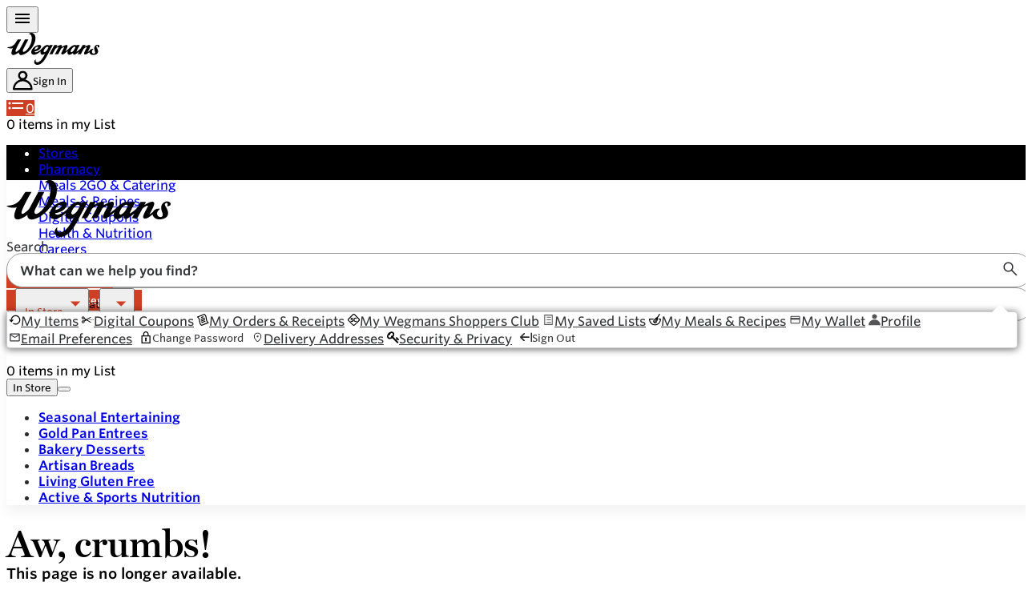

--- FILE ---
content_type: text/html; charset=utf-8
request_url: https://www.wegmans.com/news-media/press-releases
body_size: 20684
content:
<!DOCTYPE html><html class="__variable_fb98ca __variable_5da7c3 __variable_475717" lang="en"><head><meta charSet="utf-8"/><meta name="viewport" content="width=device-width, initial-scale=1"/><link rel="preload" as="image" href="/_next/static/media/logo.0b4fa879.svg"/><link rel="stylesheet" href="/_next/static/css/ac95775ea1c1d29e.css" nonce="YmIwM2U0OTktNjNkYi00MTdiLWJlNWYtZWYxZGQ0MTlkOWM1" data-precedence="next"/><link rel="stylesheet" href="/_next/static/css/56411a5e7fe3b895.css" nonce="YmIwM2U0OTktNjNkYi00MTdiLWJlNWYtZWYxZGQ0MTlkOWM1" data-precedence="next"/><link rel="stylesheet" href="/_next/static/css/aea2715e6d070ca6.css" nonce="YmIwM2U0OTktNjNkYi00MTdiLWJlNWYtZWYxZGQ0MTlkOWM1" data-precedence="next"/><link rel="stylesheet" href="/_next/static/css/43df4b78d59c39f3.css" nonce="YmIwM2U0OTktNjNkYi00MTdiLWJlNWYtZWYxZGQ0MTlkOWM1" data-precedence="next"/><link rel="stylesheet" href="/_next/static/css/41f9656db34a2b35.css" nonce="YmIwM2U0OTktNjNkYi00MTdiLWJlNWYtZWYxZGQ0MTlkOWM1" data-precedence="next"/><link rel="stylesheet" href="/_next/static/css/ef46db3751d8e999.css" nonce="YmIwM2U0OTktNjNkYi00MTdiLWJlNWYtZWYxZGQ0MTlkOWM1" data-precedence="next"/><link rel="stylesheet" href="/_next/static/css/bb87479fb90e3232.css" nonce="YmIwM2U0OTktNjNkYi00MTdiLWJlNWYtZWYxZGQ0MTlkOWM1" data-precedence="next"/><link rel="stylesheet" href="/_next/static/css/217e9337705d4549.css" nonce="YmIwM2U0OTktNjNkYi00MTdiLWJlNWYtZWYxZGQ0MTlkOWM1" data-precedence="next"/><link rel="stylesheet" href="/_next/static/css/622695905461e90d.css" nonce="YmIwM2U0OTktNjNkYi00MTdiLWJlNWYtZWYxZGQ0MTlkOWM1" data-precedence="next"/><link rel="stylesheet" href="/_next/static/css/23533ca4b419c156.css" nonce="YmIwM2U0OTktNjNkYi00MTdiLWJlNWYtZWYxZGQ0MTlkOWM1" data-precedence="next"/><link rel="stylesheet" href="/_next/static/css/cac89cd7deb21596.css" nonce="YmIwM2U0OTktNjNkYi00MTdiLWJlNWYtZWYxZGQ0MTlkOWM1" data-precedence="next"/><link rel="stylesheet" href="/_next/static/css/8f8696e0f3fdc15c.css" nonce="YmIwM2U0OTktNjNkYi00MTdiLWJlNWYtZWYxZGQ0MTlkOWM1" data-precedence="next"/><link rel="stylesheet" href="/_next/static/css/4325027db8c26295.css" nonce="YmIwM2U0OTktNjNkYi00MTdiLWJlNWYtZWYxZGQ0MTlkOWM1" data-precedence="next"/><link rel="stylesheet" href="/_next/static/css/01c39af407485162.css" nonce="YmIwM2U0OTktNjNkYi00MTdiLWJlNWYtZWYxZGQ0MTlkOWM1" data-precedence="next"/><link rel="stylesheet" href="/_next/static/css/04f67f2023f0eb7b.css" nonce="YmIwM2U0OTktNjNkYi00MTdiLWJlNWYtZWYxZGQ0MTlkOWM1" data-precedence="next"/><link rel="stylesheet" href="/_next/static/css/d0560ad239fd80ca.css" nonce="YmIwM2U0OTktNjNkYi00MTdiLWJlNWYtZWYxZGQ0MTlkOWM1" data-precedence="next"/><link rel="stylesheet" href="/_next/static/css/096d0e11d16356a0.css" nonce="YmIwM2U0OTktNjNkYi00MTdiLWJlNWYtZWYxZGQ0MTlkOWM1" data-precedence="next"/><link rel="stylesheet" href="/_next/static/css/dfda926664623faa.css" nonce="YmIwM2U0OTktNjNkYi00MTdiLWJlNWYtZWYxZGQ0MTlkOWM1" data-precedence="next"/><link rel="stylesheet" href="/_next/static/css/b019bdcf5101df82.css" nonce="YmIwM2U0OTktNjNkYi00MTdiLWJlNWYtZWYxZGQ0MTlkOWM1" data-precedence="next"/><link rel="stylesheet" href="/_next/static/css/811abed03b062ab3.css" nonce="YmIwM2U0OTktNjNkYi00MTdiLWJlNWYtZWYxZGQ0MTlkOWM1" data-precedence="next"/><link rel="stylesheet" href="/_next/static/css/0da2aa661c62c757.css" nonce="YmIwM2U0OTktNjNkYi00MTdiLWJlNWYtZWYxZGQ0MTlkOWM1" data-precedence="next"/><link rel="stylesheet" href="/_next/static/css/674581c449489fc4.css" nonce="YmIwM2U0OTktNjNkYi00MTdiLWJlNWYtZWYxZGQ0MTlkOWM1" data-precedence="next"/><link rel="stylesheet" href="/_next/static/css/cebcfc9e83cd53b8.css" nonce="YmIwM2U0OTktNjNkYi00MTdiLWJlNWYtZWYxZGQ0MTlkOWM1" data-precedence="next"/><link rel="stylesheet" href="/_next/static/css/389a0e3a847e6f79.css" nonce="YmIwM2U0OTktNjNkYi00MTdiLWJlNWYtZWYxZGQ0MTlkOWM1" data-precedence="next"/><link rel="stylesheet" href="/_next/static/css/0e1ce1771ff50019.css" nonce="YmIwM2U0OTktNjNkYi00MTdiLWJlNWYtZWYxZGQ0MTlkOWM1" data-precedence="next"/><link rel="stylesheet" href="/_next/static/css/8bce867e9d247edf.css" nonce="YmIwM2U0OTktNjNkYi00MTdiLWJlNWYtZWYxZGQ0MTlkOWM1" data-precedence="next"/><link rel="stylesheet" href="/_next/static/css/408e1bb9291c20d2.css" nonce="YmIwM2U0OTktNjNkYi00MTdiLWJlNWYtZWYxZGQ0MTlkOWM1" data-precedence="next"/><link rel="stylesheet" href="/_next/static/css/5836b1ed3ae54cd8.css" nonce="YmIwM2U0OTktNjNkYi00MTdiLWJlNWYtZWYxZGQ0MTlkOWM1" data-precedence="next"/><link rel="stylesheet" href="/_next/static/css/fa5c900875009148.css" nonce="YmIwM2U0OTktNjNkYi00MTdiLWJlNWYtZWYxZGQ0MTlkOWM1" data-precedence="next"/><link rel="stylesheet" href="/_next/static/css/b5066642b2435be4.css" nonce="YmIwM2U0OTktNjNkYi00MTdiLWJlNWYtZWYxZGQ0MTlkOWM1" data-precedence="next"/><link rel="stylesheet" href="/_next/static/css/0dc10789e5fe2067.css" nonce="YmIwM2U0OTktNjNkYi00MTdiLWJlNWYtZWYxZGQ0MTlkOWM1" data-precedence="next"/><link rel="stylesheet" href="/_next/static/css/7518cf13684de8ea.css" nonce="YmIwM2U0OTktNjNkYi00MTdiLWJlNWYtZWYxZGQ0MTlkOWM1" data-precedence="next"/><link rel="preload" as="script" fetchPriority="low" nonce="YmIwM2U0OTktNjNkYi00MTdiLWJlNWYtZWYxZGQ0MTlkOWM1" href="/_next/static/chunks/webpack-fe984a7056d6a450.js"/><script src="/_next/static/chunks/52774a7f-3f28a86d15ae80d6.js" async="" nonce="YmIwM2U0OTktNjNkYi00MTdiLWJlNWYtZWYxZGQ0MTlkOWM1"></script><script src="/_next/static/chunks/4bd1b696-a2f54053287e407d.js" async="" nonce="YmIwM2U0OTktNjNkYi00MTdiLWJlNWYtZWYxZGQ0MTlkOWM1"></script><script src="/_next/static/chunks/97310-adf1604a94348f8b.js" async="" nonce="YmIwM2U0OTktNjNkYi00MTdiLWJlNWYtZWYxZGQ0MTlkOWM1"></script><script src="/_next/static/chunks/main-app-5b6901c2e5900a4c.js" async="" nonce="YmIwM2U0OTktNjNkYi00MTdiLWJlNWYtZWYxZGQ0MTlkOWM1"></script><script src="/_next/static/chunks/app/global-error-e46d52a502e9aecc.js" async="" nonce="YmIwM2U0OTktNjNkYi00MTdiLWJlNWYtZWYxZGQ0MTlkOWM1"></script><script src="/_next/static/chunks/1611d361-36b630e3dcba96da.js" async="" nonce="YmIwM2U0OTktNjNkYi00MTdiLWJlNWYtZWYxZGQ0MTlkOWM1"></script><script src="/_next/static/chunks/97640-02be0c1034760a62.js" async="" nonce="YmIwM2U0OTktNjNkYi00MTdiLWJlNWYtZWYxZGQ0MTlkOWM1"></script><script src="/_next/static/chunks/76976-bfcddb08e2f2e991.js" async="" nonce="YmIwM2U0OTktNjNkYi00MTdiLWJlNWYtZWYxZGQ0MTlkOWM1"></script><script src="/_next/static/chunks/67274-24cb7ca85b1be60a.js" async="" nonce="YmIwM2U0OTktNjNkYi00MTdiLWJlNWYtZWYxZGQ0MTlkOWM1"></script><script src="/_next/static/chunks/51659-eba289fe300eb279.js" async="" nonce="YmIwM2U0OTktNjNkYi00MTdiLWJlNWYtZWYxZGQ0MTlkOWM1"></script><script src="/_next/static/chunks/7873-e425ef572b85f364.js" async="" nonce="YmIwM2U0OTktNjNkYi00MTdiLWJlNWYtZWYxZGQ0MTlkOWM1"></script><script src="/_next/static/chunks/28232-a557bd1f054c55d4.js" async="" nonce="YmIwM2U0OTktNjNkYi00MTdiLWJlNWYtZWYxZGQ0MTlkOWM1"></script><script src="/_next/static/chunks/69208-fd7651a7233b15f6.js" async="" nonce="YmIwM2U0OTktNjNkYi00MTdiLWJlNWYtZWYxZGQ0MTlkOWM1"></script><script src="/_next/static/chunks/88700-e956e79c72d4a4d7.js" async="" nonce="YmIwM2U0OTktNjNkYi00MTdiLWJlNWYtZWYxZGQ0MTlkOWM1"></script><script src="/_next/static/chunks/93108-978e2b0c2c53589e.js" async="" nonce="YmIwM2U0OTktNjNkYi00MTdiLWJlNWYtZWYxZGQ0MTlkOWM1"></script><script src="/_next/static/chunks/32723-b74cecb6217e5ea5.js" async="" nonce="YmIwM2U0OTktNjNkYi00MTdiLWJlNWYtZWYxZGQ0MTlkOWM1"></script><script src="/_next/static/chunks/86916-1e4c8dd831394eb1.js" async="" nonce="YmIwM2U0OTktNjNkYi00MTdiLWJlNWYtZWYxZGQ0MTlkOWM1"></script><script src="/_next/static/chunks/50397-d88a22ca358602fd.js" async="" nonce="YmIwM2U0OTktNjNkYi00MTdiLWJlNWYtZWYxZGQ0MTlkOWM1"></script><script src="/_next/static/chunks/58481-57082ad8401ff9c1.js" async="" nonce="YmIwM2U0OTktNjNkYi00MTdiLWJlNWYtZWYxZGQ0MTlkOWM1"></script><script src="/_next/static/chunks/70018-19ef845a4d67a479.js" async="" nonce="YmIwM2U0OTktNjNkYi00MTdiLWJlNWYtZWYxZGQ0MTlkOWM1"></script><script src="/_next/static/chunks/66194-2081331fc3c7ceed.js" async="" nonce="YmIwM2U0OTktNjNkYi00MTdiLWJlNWYtZWYxZGQ0MTlkOWM1"></script><script src="/_next/static/chunks/24190-fa6b0cecff5608ab.js" async="" nonce="YmIwM2U0OTktNjNkYi00MTdiLWJlNWYtZWYxZGQ0MTlkOWM1"></script><script src="/_next/static/chunks/82649-6e477eacfee4f7da.js" async="" nonce="YmIwM2U0OTktNjNkYi00MTdiLWJlNWYtZWYxZGQ0MTlkOWM1"></script><script src="/_next/static/chunks/31500-ff06e25a6aeaac10.js" async="" nonce="YmIwM2U0OTktNjNkYi00MTdiLWJlNWYtZWYxZGQ0MTlkOWM1"></script><script src="/_next/static/chunks/55601-1f3d719a14818085.js" async="" nonce="YmIwM2U0OTktNjNkYi00MTdiLWJlNWYtZWYxZGQ0MTlkOWM1"></script><script src="/_next/static/chunks/8817-d8f49966323834c0.js" async="" nonce="YmIwM2U0OTktNjNkYi00MTdiLWJlNWYtZWYxZGQ0MTlkOWM1"></script><script src="/_next/static/chunks/78436-0195fbbca7f094a1.js" async="" nonce="YmIwM2U0OTktNjNkYi00MTdiLWJlNWYtZWYxZGQ0MTlkOWM1"></script><script src="/_next/static/chunks/20074-41230836b1af8d5a.js" async="" nonce="YmIwM2U0OTktNjNkYi00MTdiLWJlNWYtZWYxZGQ0MTlkOWM1"></script><script src="/_next/static/chunks/75730-12d756a56c72cb28.js" async="" nonce="YmIwM2U0OTktNjNkYi00MTdiLWJlNWYtZWYxZGQ0MTlkOWM1"></script><script src="/_next/static/chunks/app/layout-574043d8108618e4.js" async="" nonce="YmIwM2U0OTktNjNkYi00MTdiLWJlNWYtZWYxZGQ0MTlkOWM1"></script><script src="/_next/static/chunks/90418-9199f1924796081c.js" async="" nonce="YmIwM2U0OTktNjNkYi00MTdiLWJlNWYtZWYxZGQ0MTlkOWM1"></script><script src="/_next/static/chunks/32041-507fe9e472d40911.js" async="" nonce="YmIwM2U0OTktNjNkYi00MTdiLWJlNWYtZWYxZGQ0MTlkOWM1"></script><script src="/_next/static/chunks/app/error-772d19c752dea34f.js" async="" nonce="YmIwM2U0OTktNjNkYi00MTdiLWJlNWYtZWYxZGQ0MTlkOWM1"></script><script src="/_next/static/chunks/c16f53c3-a051211ecdf530a4.js" async="" nonce="YmIwM2U0OTktNjNkYi00MTdiLWJlNWYtZWYxZGQ0MTlkOWM1"></script><script src="/_next/static/chunks/2158-3e9757ed1f4748e8.js" async="" nonce="YmIwM2U0OTktNjNkYi00MTdiLWJlNWYtZWYxZGQ0MTlkOWM1"></script><script src="/_next/static/chunks/76438-566b95af77d5c568.js" async="" nonce="YmIwM2U0OTktNjNkYi00MTdiLWJlNWYtZWYxZGQ0MTlkOWM1"></script><script src="/_next/static/chunks/13188-0d41bafab260f2bd.js" async="" nonce="YmIwM2U0OTktNjNkYi00MTdiLWJlNWYtZWYxZGQ0MTlkOWM1"></script><script src="/_next/static/chunks/58202-6e17efd614b739bb.js" async="" nonce="YmIwM2U0OTktNjNkYi00MTdiLWJlNWYtZWYxZGQ0MTlkOWM1"></script><script src="/_next/static/chunks/19828-aa80a86fb9e0b3fd.js" async="" nonce="YmIwM2U0OTktNjNkYi00MTdiLWJlNWYtZWYxZGQ0MTlkOWM1"></script><script src="/_next/static/chunks/20501-f74ae4423f30f0e5.js" async="" nonce="YmIwM2U0OTktNjNkYi00MTdiLWJlNWYtZWYxZGQ0MTlkOWM1"></script><script src="/_next/static/chunks/84018-1f5dc2640a2db3db.js" async="" nonce="YmIwM2U0OTktNjNkYi00MTdiLWJlNWYtZWYxZGQ0MTlkOWM1"></script><script src="/_next/static/chunks/95381-a74fec7c6dfada79.js" async="" nonce="YmIwM2U0OTktNjNkYi00MTdiLWJlNWYtZWYxZGQ0MTlkOWM1"></script><script src="/_next/static/chunks/95183-b11bc2c10fac1b09.js" async="" nonce="YmIwM2U0OTktNjNkYi00MTdiLWJlNWYtZWYxZGQ0MTlkOWM1"></script><script src="/_next/static/chunks/42-edaae7cad44e9dbb.js" async="" nonce="YmIwM2U0OTktNjNkYi00MTdiLWJlNWYtZWYxZGQ0MTlkOWM1"></script><script src="/_next/static/chunks/90377-1c801853255ec54f.js" async="" nonce="YmIwM2U0OTktNjNkYi00MTdiLWJlNWYtZWYxZGQ0MTlkOWM1"></script><script src="/_next/static/chunks/14248-a4c111ff4ba5fabe.js" async="" nonce="YmIwM2U0OTktNjNkYi00MTdiLWJlNWYtZWYxZGQ0MTlkOWM1"></script><script src="/_next/static/chunks/96913-b356b78492759350.js" async="" nonce="YmIwM2U0OTktNjNkYi00MTdiLWJlNWYtZWYxZGQ0MTlkOWM1"></script><script src="/_next/static/chunks/88270-fa9fe32f0a5e1317.js" async="" nonce="YmIwM2U0OTktNjNkYi00MTdiLWJlNWYtZWYxZGQ0MTlkOWM1"></script><script src="/_next/static/chunks/75057-f4ee2edf3de48c33.js" async="" nonce="YmIwM2U0OTktNjNkYi00MTdiLWJlNWYtZWYxZGQ0MTlkOWM1"></script><script src="/_next/static/chunks/16520-b721858c872a11f0.js" async="" nonce="YmIwM2U0OTktNjNkYi00MTdiLWJlNWYtZWYxZGQ0MTlkOWM1"></script><script src="/_next/static/chunks/34615-63da25b86224cfec.js" async="" nonce="YmIwM2U0OTktNjNkYi00MTdiLWJlNWYtZWYxZGQ0MTlkOWM1"></script><script src="/_next/static/chunks/47192-ebeb58e22c7d5e1f.js" async="" nonce="YmIwM2U0OTktNjNkYi00MTdiLWJlNWYtZWYxZGQ0MTlkOWM1"></script><script src="/_next/static/chunks/91978-53ce77f2eab08900.js" async="" nonce="YmIwM2U0OTktNjNkYi00MTdiLWJlNWYtZWYxZGQ0MTlkOWM1"></script><script src="/_next/static/chunks/36081-c3672bbd4b96ffd6.js" async="" nonce="YmIwM2U0OTktNjNkYi00MTdiLWJlNWYtZWYxZGQ0MTlkOWM1"></script><script src="/_next/static/chunks/22783-0008afa8c775388c.js" async="" nonce="YmIwM2U0OTktNjNkYi00MTdiLWJlNWYtZWYxZGQ0MTlkOWM1"></script><script src="/_next/static/chunks/55911-8de3aa279e40a093.js" async="" nonce="YmIwM2U0OTktNjNkYi00MTdiLWJlNWYtZWYxZGQ0MTlkOWM1"></script><script src="/_next/static/chunks/42060-1e53bf1f1010e6b7.js" async="" nonce="YmIwM2U0OTktNjNkYi00MTdiLWJlNWYtZWYxZGQ0MTlkOWM1"></script><script src="/_next/static/chunks/app/(shop)/%5B%5B...slug%5D%5D/page-f584595803c61de4.js" async="" nonce="YmIwM2U0OTktNjNkYi00MTdiLWJlNWYtZWYxZGQ0MTlkOWM1"></script><script src="/_next/static/chunks/26403-125db4352f118451.js" async="" nonce="YmIwM2U0OTktNjNkYi00MTdiLWJlNWYtZWYxZGQ0MTlkOWM1"></script><script src="/_next/static/chunks/59683-67ba7e719ea4edba.js" async="" nonce="YmIwM2U0OTktNjNkYi00MTdiLWJlNWYtZWYxZGQ0MTlkOWM1"></script><script src="/_next/static/chunks/88657-84fe5b12f45c5cad.js" async="" nonce="YmIwM2U0OTktNjNkYi00MTdiLWJlNWYtZWYxZGQ0MTlkOWM1"></script><script src="/_next/static/chunks/44193-4b4aac4b45adab54.js" async="" nonce="YmIwM2U0OTktNjNkYi00MTdiLWJlNWYtZWYxZGQ0MTlkOWM1"></script><script src="/_next/static/chunks/87708-14bc9d3c8704c5d1.js" async="" nonce="YmIwM2U0OTktNjNkYi00MTdiLWJlNWYtZWYxZGQ0MTlkOWM1"></script><script src="/_next/static/chunks/79030-f4311460c2d384dc.js" async="" nonce="YmIwM2U0OTktNjNkYi00MTdiLWJlNWYtZWYxZGQ0MTlkOWM1"></script><script src="/_next/static/chunks/62775-5081b61481b7343f.js" async="" nonce="YmIwM2U0OTktNjNkYi00MTdiLWJlNWYtZWYxZGQ0MTlkOWM1"></script><script src="/_next/static/chunks/79694-3b0a41b5d1438b29.js" async="" nonce="YmIwM2U0OTktNjNkYi00MTdiLWJlNWYtZWYxZGQ0MTlkOWM1"></script><script src="/_next/static/chunks/app/(shop)/layout-0285916c7e7fbc19.js" async="" nonce="YmIwM2U0OTktNjNkYi00MTdiLWJlNWYtZWYxZGQ0MTlkOWM1"></script><script src="/_next/static/chunks/app/(shop)/error-e74e0437010b5159.js" async="" nonce="YmIwM2U0OTktNjNkYi00MTdiLWJlNWYtZWYxZGQ0MTlkOWM1"></script><script src="/_next/static/chunks/app/(shop)/not-found-79833595cc4a317e.js" async="" nonce="YmIwM2U0OTktNjNkYi00MTdiLWJlNWYtZWYxZGQ0MTlkOWM1"></script><script src="/_next/static/chunks/89461-7a810622f9faf2a7.js" async="" nonce="YmIwM2U0OTktNjNkYi00MTdiLWJlNWYtZWYxZGQ0MTlkOWM1"></script><script src="/_next/static/chunks/78747-f10b279e4b0fddf2.js" async="" nonce="YmIwM2U0OTktNjNkYi00MTdiLWJlNWYtZWYxZGQ0MTlkOWM1"></script><script src="/_next/static/chunks/app/(shop)/news-media/press-releases/page-47b1f9c5ec2efa96.js" async="" nonce="YmIwM2U0OTktNjNkYi00MTdiLWJlNWYtZWYxZGQ0MTlkOWM1"></script><link rel="preload" href="https://maps.googleapis.com/maps/api/js?key=AIzaSyCJhfd_1VjODqs5l9eOvV_D-au-giIbc6A&amp;libraries=places,marker&amp;v=weekly&amp;loading=async" as="script" nonce="YmIwM2U0OTktNjNkYi00MTdiLWJlNWYtZWYxZGQ0MTlkOWM1"/><link rel="preload" href="https://assets.adobedtm.com/95b512f96ee4/757451ead687/launch-d837be47852b.min.js" as="script" nonce="YmIwM2U0OTktNjNkYi00MTdiLWJlNWYtZWYxZGQ0MTlkOWM1"/><link rel="preload" href="https://asset.fwcdn3.com/js/embed-feed.js" as="script" nonce="YmIwM2U0OTktNjNkYi00MTdiLWJlNWYtZWYxZGQ0MTlkOWM1"/><link rel="preload" href="https://asset.fwcdn3.com/js/fwn.js" as="script" nonce="YmIwM2U0OTktNjNkYi00MTdiLWJlNWYtZWYxZGQ0MTlkOWM1"/><link rel="preload" href="https://asset.fwcdn3.com/js/storyblock.js" as="script" nonce="YmIwM2U0OTktNjNkYi00MTdiLWJlNWYtZWYxZGQ0MTlkOWM1"/><link rel="preload" href="https://asset.fwcdn3.com/js/storylink.js" as="script" nonce="YmIwM2U0OTktNjNkYi00MTdiLWJlNWYtZWYxZGQ0MTlkOWM1"/><meta name="next-size-adjust" content=""/><link crossorigin="anonymous" href="https://QGPPR19V8V-dsn.algolia.net" rel="preconnect"/><link crossorigin="anonymous" href="https://insights.algolia.io" rel="preconnect"/><title>Press Releases - Wegmans</title><link rel="manifest" href="/favicons/webmanifest.json"/><meta property="og:title" content="Press Releases - Wegmans"/><meta property="og:site_name" content="Wegmans"/><meta property="og:locale" content="en_US"/><meta property="og:image:height" content="1200"/><meta property="og:image:type" content="image/jpeg"/><meta property="og:image" content="https://images.wegmans.com/is/image/wegmanscsprod/53100-wegmans-og-share-img?wid=1200&amp;hei=630"/><meta property="og:image:width" content="630"/><meta name="twitter:card" content="summary_large_image"/><meta name="twitter:site" content="@wegmans"/><meta name="twitter:title" content="Press Releases - Wegmans"/><meta name="twitter:image" content="https://images.wegmans.com/is/image/wegmanscsprod/53100-wegmans-og-share-img?wid=1200&amp;hei=630"/><link rel="icon" href="/favicon.ico" type="image/x-icon" sizes="16x16"/><link rel="icon" href="/favicon.ico"/><link rel="apple-touch-icon" href="/favicons/apple-touch-icon.png" sizes="180x180"/><link rel="icon" href="/favicons/favicon-16x16.png" sizes="16x16" type="image/png"/><link rel="icon" href="/favicons/favicon-32x32.png" sizes="32x32" type="image/png"/><link rel="mask-icon" href="/favicons/safari-pinned-tab.svg" color="#ce3f24"/><meta name="sentry-trace" content="44f0a4742275df98f42fa325b561c4c6-b08d0025beafd9d3-0"/><meta name="baggage" content="sentry-environment=vercel-production,sentry-release=7773cfd74e95a30dc7d95a3c1759b1a135421311,sentry-public_key=a7ed7f9c36c8b3005b10cfa800925ea3,sentry-trace_id=44f0a4742275df98f42fa325b561c4c6,sentry-org_id=4508450757476352,sentry-sampled=false,sentry-sample_rand=0.9007662124183335,sentry-sample_rate=0.05"/><script src="/_next/static/chunks/polyfills-42372ed130431b0a.js" noModule="" nonce="YmIwM2U0OTktNjNkYi00MTdiLWJlNWYtZWYxZGQ0MTlkOWM1"></script>
                              <script>!function(e){var n="https://s.go-mpulse.net/boomerang/";if("False"=="True")e.BOOMR_config=e.BOOMR_config||{},e.BOOMR_config.PageParams=e.BOOMR_config.PageParams||{},e.BOOMR_config.PageParams.pci=!0,n="https://s2.go-mpulse.net/boomerang/";if(window.BOOMR_API_key="P7CLG-42LQA-PQEYS-JVNZ7-PSFZE",function(){function e(){if(!o){var e=document.createElement("script");e.id="boomr-scr-as",e.src=window.BOOMR.url,e.async=!0,i.parentNode.appendChild(e),o=!0}}function t(e){o=!0;var n,t,a,r,d=document,O=window;if(window.BOOMR.snippetMethod=e?"if":"i",t=function(e,n){var t=d.createElement("script");t.id=n||"boomr-if-as",t.src=window.BOOMR.url,BOOMR_lstart=(new Date).getTime(),e=e||d.body,e.appendChild(t)},!window.addEventListener&&window.attachEvent&&navigator.userAgent.match(/MSIE [67]\./))return window.BOOMR.snippetMethod="s",void t(i.parentNode,"boomr-async");a=document.createElement("IFRAME"),a.src="about:blank",a.title="",a.role="presentation",a.loading="eager",r=(a.frameElement||a).style,r.width=0,r.height=0,r.border=0,r.display="none",i.parentNode.appendChild(a);try{O=a.contentWindow,d=O.document.open()}catch(_){n=document.domain,a.src="javascript:var d=document.open();d.domain='"+n+"';void(0);",O=a.contentWindow,d=O.document.open()}if(n)d._boomrl=function(){this.domain=n,t()},d.write("<bo"+"dy onload='document._boomrl();'>");else if(O._boomrl=function(){t()},O.addEventListener)O.addEventListener("load",O._boomrl,!1);else if(O.attachEvent)O.attachEvent("onload",O._boomrl);d.close()}function a(e){window.BOOMR_onload=e&&e.timeStamp||(new Date).getTime()}if(!window.BOOMR||!window.BOOMR.version&&!window.BOOMR.snippetExecuted){window.BOOMR=window.BOOMR||{},window.BOOMR.snippetStart=(new Date).getTime(),window.BOOMR.snippetExecuted=!0,window.BOOMR.snippetVersion=12,window.BOOMR.url=n+"P7CLG-42LQA-PQEYS-JVNZ7-PSFZE";var i=document.currentScript||document.getElementsByTagName("script")[0],o=!1,r=document.createElement("link");if(r.relList&&"function"==typeof r.relList.supports&&r.relList.supports("preload")&&"as"in r)window.BOOMR.snippetMethod="p",r.href=window.BOOMR.url,r.rel="preload",r.as="script",r.addEventListener("load",e),r.addEventListener("error",function(){t(!0)}),setTimeout(function(){if(!o)t(!0)},3e3),BOOMR_lstart=(new Date).getTime(),i.parentNode.appendChild(r);else t(!1);if(window.addEventListener)window.addEventListener("load",a,!1);else if(window.attachEvent)window.attachEvent("onload",a)}}(),"".length>0)if(e&&"performance"in e&&e.performance&&"function"==typeof e.performance.setResourceTimingBufferSize)e.performance.setResourceTimingBufferSize();!function(){if(BOOMR=e.BOOMR||{},BOOMR.plugins=BOOMR.plugins||{},!BOOMR.plugins.AK){var n=""=="true"?1:0,t="",a="amkoahixzvm2w2lqa6cq-f-cd26aad2c-clientnsv4-s.akamaihd.net",i="false"=="true"?2:1,o={"ak.v":"39","ak.cp":"1860409","ak.ai":parseInt("1244542",10),"ak.ol":"0","ak.cr":10,"ak.ipv":4,"ak.proto":"h2","ak.rid":"b0d34c7","ak.r":38938,"ak.a2":n,"ak.m":"dscb","ak.n":"essl","ak.bpcip":"3.20.224.0","ak.cport":60032,"ak.gh":"23.55.170.144","ak.quicv":"","ak.tlsv":"tls1.3","ak.0rtt":"","ak.0rtt.ed":"","ak.csrc":"-","ak.acc":"","ak.t":"1768949637","ak.ak":"hOBiQwZUYzCg5VSAfCLimQ==Ub3UVo/rFfWnzTq3CAJ8CYyHUC5sYgMjhVoT/hWEkjAd9+SxYy7M5/RZWM0tVWu0xMhCgHZ98vHcDDUvU1RPSANtb6mQSeH12wtoDMw+RZC8eOVaHtAZkgMMTXKVrcH7ZrkSSXbP3dQzFNHmau/eULJ/WusADPl7X6/CVc/J2HsIGnPLfrIx60dy934BWQusg7qDq8lKjpDhvhHf6zddHoYOloCki537CrtrXPSsQlnhbTQgLAu2baGOiL9LKPZU0BXlTPHUZVc41EUc8+PoAXodZGwC7hJ/ZGFJjlaMT9rLGVKVy7qZDXt+E4F5XrY4N343P7JGMN4jDjg3XgT6eCXQY9YVrc62Yoi6yGvTS2YIadI9dB0W2w+/pmS2/dHmQH/+zK9ZSykxJcqppzBQdHq6pnbqMuGdzAVHBvrI6TU=","ak.pv":"3","ak.dpoabenc":"","ak.tf":i};if(""!==t)o["ak.ruds"]=t;var r={i:!1,av:function(n){var t="http.initiator";if(n&&(!n[t]||"spa_hard"===n[t]))o["ak.feo"]=void 0!==e.aFeoApplied?1:0,BOOMR.addVar(o)},rv:function(){var e=["ak.bpcip","ak.cport","ak.cr","ak.csrc","ak.gh","ak.ipv","ak.m","ak.n","ak.ol","ak.proto","ak.quicv","ak.tlsv","ak.0rtt","ak.0rtt.ed","ak.r","ak.acc","ak.t","ak.tf"];BOOMR.removeVar(e)}};BOOMR.plugins.AK={akVars:o,akDNSPreFetchDomain:a,init:function(){if(!r.i){var e=BOOMR.subscribe;e("before_beacon",r.av,null,null),e("onbeacon",r.rv,null,null),r.i=!0}return this},is_complete:function(){return!0}}}}()}(window);</script></head><body><div hidden=""><!--$--><!--/$--></div><!--$--><!--$--><!--/$--><!--/$--><div class="component--site-notification-banners tw:flex tw:flex-col tw:gap-2 tw:sticky tw:top-0 tw:z-1001"></div><div class="skip-container"></div><header class="component--site-header-mobile tw:lg:hidden tw:print:hidden tw:bg-white tw:p-2" role="banner"><section class="component--site-header-mobile-nav-bar tw:flex tw:justify-between tw:items-center tw:p-1"><div class="tw:flex tw:items-center"><div class="component--site-header-mobile-nav-menu"><button aria-haspopup="dialog" aria-label="menu" class="tw:-ml-3 tw:p-2 tw:rounded-full tw:cursor-pointer" type="button"><svg class="tw:text-black" data-testid="IconMenu" fill="none" height="24" viewBox="0 0 24 24" width="24" xmlns="http://www.w3.org/2000/svg"><path d="M3 18h18v-2H3zm0-5h18v-2H3zm0-7v2h18V6z" fill="currentColor"></path></svg></button><style data-emotion="css 14yoxd">.css-14yoxd{z-index:1200;}</style></div><a class="" href="/"><img alt="Wegmans" width="117" height="40" decoding="async" data-nimg="1" class="site-header-mobile-nav-bar-wegmans-logo" style="color:transparent" src="/_next/static/media/logo.0b4fa879.svg"/></a></div><div class="tw:flex tw:items-center tw:justify-between tw:gap-4 tw:ml-3"><div class="tw:relative component--site-header-mobile-sign-in-greeting-button tw:flex tw:items-center tw:justify-center"><button class="component--base-button tw:cursor-pointer sign-in-greeting-button tw:items-center tw:flex tw:xxs:px-1 text dark medium is-loading tw:justify-center tw:text-center" type="button" aria-haspopup="menu" aria-label="Account"><div class="component--loading-spinner"><span aria-label="Loading" class="component--circular-progress" role="progressbar" style="color:inherit"><svg class="tw:block" height="20" viewBox="22 22 44 44" width="20"><circle class="circle" cx="44" cy="44" fill="none" r="20.2" stroke-width="3.6"></circle></svg></span></div></button><div aria-live="polite" class="component--site-header-sign-in-reminder"></div></div><a aria-label="View 0 selected items in my List" class="cart-item-count tw:flex tw:items-center tw:gap-1 tw:px-4 tw:py-2 tw:rounded-[32px]" href="/my-list"><svg class="icon-cart" data-testid="IconFormatListBulleted" fill="none" height="24" viewBox="0 0 24 24" width="24" xmlns="http://www.w3.org/2000/svg"><path d="M4 10.5c-.83 0-1.5.67-1.5 1.5s.67 1.5 1.5 1.5 1.5-.67 1.5-1.5-.67-1.5-1.5-1.5m0-6c-.83 0-1.5.67-1.5 1.5S3.17 7.5 4 7.5 5.5 6.83 5.5 6 4.83 4.5 4 4.5m0 12c-.83 0-1.5.68-1.5 1.5s.68 1.5 1.5 1.5 1.5-.68 1.5-1.5-.67-1.5-1.5-1.5M7 19h14v-2H7zm0-6h14v-2H7zm0-8v2h14V5z" fill="currentColor"></path></svg><span class="tw:font-bold tw:ml-1">0</span></a></div><output class="tw:sr-only">0 items in my List</output><output class="tw:sr-only"></output><output class="tw:sr-only"></output></section><!--$?--><template id="B:0"></template><!--/$--></header><header class="component--site-header-desktop tw:hidden tw:lg:block tw:print:hidden tw:relative tw:bg-white tw:w-full tw:top-0" role="banner"><nav class="component--site-header-desktop-nav tw:relative tw:flex global--body tw:leading-none tw:w-full"><ul class="list tw:flex tw:flex-1 tw:px-3"><li id="stores"><a class="link tw:flex tw:px-2.5 tw:h-full tw:items-center tw:truncate tw:font-semibold" href="/stores">Stores</a></li><li id="pharmacy"><a class="link tw:flex tw:px-2.5 tw:h-full tw:items-center tw:truncate tw:font-semibold" href="/pharmacy">Pharmacy</a></li><li id="meals-2-go-catering"><a class="link tw:flex tw:px-2.5 tw:h-full tw:items-center tw:truncate tw:font-semibold" href="https://meals2go.com/">Meals 2GO &amp; Catering</a></li><li id="meals-recipes"><a class="link tw:flex tw:px-2.5 tw:h-full tw:items-center tw:truncate tw:font-semibold" href="/recipes">Meals &amp; Recipes</a></li><li class="link tw:flex tw:px-2.5 tw:h-full tw:items-center tw:truncate tw:font-semibold" data-testid="more-menu-list-item" id="more-menu-list-item"><button aria-haspopup="true" aria-expanded="false" class="menu-button tw:whitespace-nowrap tw:flex tw:items-center" id="navMoreMenu">More<svg class="tw:ml-3" data-testid="IconArrowDropDownSharpNoWhitespace" fill="none" height="6" viewBox="0 0 24 12" width="12" xmlns="http://www.w3.org/2000/svg"><path d="M-0,-0L12,11.963L24,-0L-0,-0Z" fill="currentColor"></path></svg></button><section aria-labelledby="navMoreMenu" class="menu-region tw:absolute tw:top-8 tw:py-2"><ul><li><a class="menu-link false tw:flex tw:w-full" href="/shop/coupons">Digital Coupons</a></li><li><a class="menu-link false tw:flex tw:w-full" href="/values-in-action/feel-your-best">Health &amp; Nutrition</a></li><li><a class="menu-link false tw:flex tw:w-full" href="https://jobs.wegmans.com/">Careers</a></li></ul></section></li></ul><div class="buttons-container tw:absolute tw:right-0 tw:bottom-0 tw:top-0 tw:flex"><a class="component--base-button tw:cursor-pointer buttons-nav tw:gap-3 tw:items-center sliding-button button-hidden tw:px-0! shape rectangular primary medium tw:justify-center tw:text-center" href="/items"><svg fill="none" height="19" viewBox="0 0 22 19" width="22" xmlns="http://www.w3.org/2000/svg"><path d="M17.2548 1.26031C14.1377 -0.535076 10.2713 -0.403594 7.28331 1.59941C4.29536 3.60241 2.70488 7.12901 3.18147 10.6945L1.61369 8.86084C1.28456 8.47602 0.705781 8.43086 0.320954 8.75999C-0.0638736 9.08912 -0.109026 9.6679 0.220102 10.0527L3.30982 13.6742C3.48402 13.8779 3.73861 13.9951 4.00661 13.9951C4.27141 13.9925 4.52213 13.8755 4.69424 13.6742L7.77479 10.0069C7.98606 9.7563 8.0476 9.41205 7.93623 9.1038C7.82486 8.79554 7.5575 8.57012 7.23486 8.51244C6.91221 8.45476 6.58331 8.57359 6.37204 8.82417L4.99679 10.4928C4.51848 6.98555 6.52168 3.61162 9.8299 2.35252C13.1381 1.09343 16.8777 2.2817 18.8523 5.21946C20.8269 8.15722 20.5152 12.0686 18.1001 14.6565C15.685 17.2443 11.8045 17.8252 8.73746 16.058C8.45249 15.8942 8.1018 15.8949 7.81748 16.0598C7.53316 16.2247 7.35841 16.5288 7.35906 16.8574C7.35971 17.1861 7.53566 17.4895 7.82063 17.6533C9.24768 18.4774 10.8669 18.9107 12.5148 18.9093C16.8028 18.9237 20.5634 16.0499 21.6756 11.9086C22.7879 7.76733 20.9731 3.39615 17.2548 1.26031Z" fill="white"></path></svg>My Items</a><div class="tw:relative"><button class="component--base-button tw:cursor-pointer component--site-header-desktop-sign-in-greeting-button tw:h-full tw:flex tw:items-center buttons-nav shape rectangular primary medium is-loading tw:justify-center tw:text-center" type="button" aria-expanded="false"><div class="component--loading-spinner"><span aria-label="Loading" class="component--circular-progress" role="progressbar" style="color:inherit"><svg class="tw:block" height="20" viewBox="22 22 44 44" width="20"><circle class="circle" cx="44" cy="44" fill="none" r="20.2" stroke-width="3.6"></circle></svg></span></div></button><nav class="component--site-header-desktop-account-navigation tw:py-4 tw:space-y-2 tw:flex tw:flex-col tw:hidden"><a class="component--base-button tw:cursor-pointer tw:flex tw:text-left tw:justify-start! tw:w-max tw:min-w-full tw:space-x-2 shape rectangular primary-inverse medium tw:justify-center tw:text-center" href="/items"><span>My Items</span></a><a class="component--base-button tw:cursor-pointer tw:flex tw:text-left tw:justify-start! tw:w-max tw:min-w-full tw:space-x-2 shape rectangular primary-inverse medium tw:justify-center tw:text-center" href="/shop/coupons"><span>Digital Coupons</span></a><a class="component--base-button tw:cursor-pointer tw:flex tw:text-left tw:justify-start! tw:w-max tw:min-w-full tw:space-x-2 shape rectangular primary-inverse medium tw:justify-center tw:text-center" href="/account/order-history"><span>My Orders &amp; Receipts</span></a><a class="component--base-button tw:cursor-pointer tw:flex tw:text-left tw:justify-start! tw:w-max tw:min-w-full tw:space-x-2 shape rectangular primary-inverse medium tw:justify-center tw:text-center" href="/account/loyalty"><span>My Wegmans Shoppers Club</span></a><a class="component--base-button tw:cursor-pointer tw:flex tw:text-left tw:justify-start! tw:w-max tw:min-w-full tw:space-x-2 shape rectangular primary-inverse medium tw:justify-center tw:text-center" href="/account/lists"><span>My Saved Lists</span></a><a class="component--base-button tw:cursor-pointer tw:flex tw:text-left tw:justify-start! tw:w-max tw:min-w-full tw:space-x-2 shape rectangular primary-inverse medium tw:justify-center tw:text-center" href="/recipes/my-meals-and-recipes"><span>My Meals &amp; Recipes</span></a><a class="component--base-button tw:cursor-pointer tw:flex tw:text-left tw:justify-start! tw:w-max tw:min-w-full tw:space-x-2 shape rectangular primary-inverse medium tw:justify-center tw:text-center" href="/account/profile"><span>Profile</span></a><a class="component--base-button tw:cursor-pointer tw:flex tw:text-left tw:justify-start! tw:w-max tw:min-w-full tw:space-x-2 shape rectangular primary-inverse medium tw:justify-center tw:text-center" href="/account/email-preferences"><span>Email Preferences</span></a><button class="component--base-button tw:cursor-pointer tw:flex tw:text-left tw:justify-start! tw:w-max tw:min-w-full tw:space-x-2 shape rectangular primary-inverse medium tw:justify-center tw:text-center" type="button"><span>Change Password</span></button><a class="component--base-button tw:cursor-pointer tw:flex tw:text-left tw:justify-start! tw:w-max tw:min-w-full tw:space-x-2 shape rectangular primary-inverse medium tw:justify-center tw:text-center" href="/account/delivery-address"><span>Delivery Addresses</span></a><a class="component--base-button tw:cursor-pointer tw:flex tw:text-left tw:justify-start! tw:w-max tw:min-w-full tw:space-x-2 shape rectangular primary-inverse medium tw:justify-center tw:text-center" href="/account-security-privacy"><span>Security &amp; Privacy</span></a><button class="component--base-button tw:cursor-pointer tw:flex tw:text-left tw:justify-start! tw:w-max tw:min-w-full tw:space-x-2 shape rectangular primary-inverse medium tw:justify-center tw:text-center" type="button"><span>Sign Out</span></button></nav></div></div></nav><section class="component--site-header-desktop-toolbar tw:max-w[1440] tw:mx-auto tw:px-3 tw:pt-5 tw:flex tw:gap-6 tw:items-center tw:justify-center tw:pb-2"><a class="tw:pr-2 tw:shrink-0 tw:grow-0 tw:hidden tw:md:block" href="/"><img alt="Wegmans" width="205" height="71" decoding="async" data-nimg="1" style="color:transparent" src="/_next/static/media/logo.0b4fa879.svg"/></a><div class="tw:shrink tw:grow tw:basis-auto tw:max-w-[720px] tw:m-0"><!--$--><!--/$--></div><div class="component--site-header-context-selector-presentation tw:flex component--site-header-context-selector tw:hidden tw:lg:flex"><div class="context-wrapper global--body-text"><button aria-disabled="true" class="component--base-button tw:cursor-pointer selector-button loading text medium is-disabled tw:justify-center tw:text-center" type="button" aria-haspopup="dialog"><div class="component--base-skeleton tw:flex context-selector-input-skeleton tw:h-5 tw:w-full tw:mr-2"><div class="shape tw:grow line"></div></div></button><button aria-disabled="true" class="component--base-button tw:cursor-pointer selector-button tw:capitalize loading tw:mr-2 text medium is-disabled tw:justify-center tw:text-center" type="button" aria-haspopup="dialog"><div class="component--base-skeleton tw:flex context-selector-input-skeleton tw:h-5 tw:w-full tw:mr-2"><div class="shape tw:grow line"></div></div></button></div><div class="tw:relative"><a aria-label="View 0 selected items in my List" class="button-cart cart-item-count tw:h-full tw:px-6 tw:pe-8 tw:ps-8 tw:flex tw:items-center tw:text-center tw:rounded-[32px] tw:border-2 tw:border-transparent" href="/my-list"><svg class="icon-cart tw:mr-1.5" data-testid="IconFormatListBulleted" fill="none" height="28" viewBox="0 0 24 24" width="28" xmlns="http://www.w3.org/2000/svg"><path d="M4 10.5c-.83 0-1.5.67-1.5 1.5s.67 1.5 1.5 1.5 1.5-.67 1.5-1.5-.67-1.5-1.5-1.5m0-6c-.83 0-1.5.67-1.5 1.5S3.17 7.5 4 7.5 5.5 6.83 5.5 6 4.83 4.5 4 4.5m0 12c-.83 0-1.5.68-1.5 1.5s.68 1.5 1.5 1.5 1.5-.68 1.5-1.5-.67-1.5-1.5-1.5M7 19h14v-2H7zm0-6h14v-2H7zm0-8v2h14V5z" fill="currentColor"></path></svg><div class="tw:min-w-6">0</div></a></div><output class="tw:sr-only">0 items in my List</output><output class="tw:sr-only"></output><output class="tw:sr-only"></output></div><div class="component--site-header-mobile-context-selector-presentation component--site-header-context-selector tw:flex tw:w-full tw:lg:hidden"><div class="tw:flex tw:flex-col tw:gap-[6px] tw:w-full global--body-text-small"><button class="component--base-button tw:cursor-pointer selector-button text dark medium tw:justify-center tw:text-center" type="button" aria-haspopup="dialog">In Store</button><button class="component--base-button tw:cursor-pointer selector-button text medium tw:justify-center tw:text-center" type="button" aria-haspopup="dialog"></button></div></div><style data-emotion="css depviu">@media print{.css-depviu{position:absolute!important;}}</style></section><nav aria-label="main menu" class="component--site-header-desktop-subnav-presentation" id="subnav"><ul class="list tw:flex tw:items-center tw:lg:justify-center tw:pt-3 tw:flex-no-wrap"><li class="list-element tw:px-3 tw:mb-3 tw:whitespace-nowrap tw:hidden"><a class="link false" href="/shop/featured/seasonal-entertaining">Seasonal Entertaining</a></li><li class="list-element tw:px-3 tw:mb-3 tw:whitespace-nowrap tw:hidden"><a class="link false" href="/shop/discovery/gold-pan-meals">Gold Pan Entrees</a></li><li class="list-element tw:px-3 tw:mb-3 tw:whitespace-nowrap tw:hidden"><a class="link false" href="/shop/categories/2952074">Bakery Desserts</a></li><li class="list-element tw:px-3 tw:mb-3 tw:whitespace-nowrap tw:hidden"><a class="link false" href="/shop/categories/2952084">Artisan Breads</a></li><li class="list-element tw:px-3 tw:mb-3 tw:whitespace-nowrap tw:hidden"><a class="link false" href="/shop/discovery/gluten-free">Living Gluten Free</a></li><li class="list-element tw:px-3 tw:mb-3 tw:whitespace-nowrap tw:hidden"><a class="link false" href="/shop/discovery/active-nutrition">Active &amp; Sports Nutrition</a></li></ul></nav><div aria-live="polite" class="component--site-header-sign-in-reminder"></div></header><main class="component--news-media-press-releases tw:flex tw:flex-col tw:justify-center tw:items-center tw:my-[40px]"><div class="tw:flex tw:flex-col tw:w-[80%] tw:max-w-[1200px]"><style data-emotion="css ym2tlz">.css-ym2tlz{margin:0;font-family:var(--font-whitney-ssm, "Whitney SSm"),sans-serif;font-weight:400;font-size:1rem;line-height:1.5;color:rgba(0, 0, 0, 0.6);}</style><nav class="MuiTypography-root MuiTypography-body1 MuiBreadcrumbs-root component--breadcrumbs tw:flex tw:mb-[30px] css-ym2tlz" aria-label="breadcrumbs"><style data-emotion="css 51eq8m">.css-51eq8m{display:-webkit-box;display:-webkit-flex;display:-ms-flexbox;display:flex;-webkit-box-flex-wrap:wrap;-webkit-flex-wrap:wrap;-ms-flex-wrap:wrap;flex-wrap:wrap;-webkit-align-items:center;-webkit-box-align:center;-ms-flex-align:center;align-items:center;padding:0;margin:0;list-style:none;}</style><ol class="MuiBreadcrumbs-ol css-51eq8m"><li class="MuiBreadcrumbs-li"><style data-emotion="css 1j7qjdd">.css-1j7qjdd{-webkit-text-decoration:none;text-decoration:none;}</style><style data-emotion="css 15rvibq">.css-15rvibq{margin:0;font:inherit;line-height:inherit;letter-spacing:inherit;color:#ce3f24;-webkit-text-decoration:none;text-decoration:none;}</style><a class="MuiTypography-root MuiTypography-inherit MuiLink-root MuiLink-underlineNone css-15rvibq" aria-label="home" href="/"><svg class="link" data-testid="IconHome" fill="none" height="24" version="1.1" viewBox="-10 0 1260 1080" width="24" xmlns="http://www.w3.org/2000/svg"><path d="M803 995v-431q0 -17 -12.5 -29t-29.5 -12h-283q-18 0 -30 12t-12 29v431h-229v-605q0 -18 -12 -30t-29 -12t-29.5 12t-12.5 30v647q0 17 12.5 29t29.5 12h312q17 0 29 -12t12 -29v-431h200v431q0 17 12.5 29t29.5 12h312q18 0 30 -12t12 -29v-647q0 -18 -12 -30 t-29.5 -12t-29.5 12t-12 30v605h-229zM619 94l429 329l124 95q15 12 31.5 8.5t26.5 -16.5t9 -29.5t-17 -28.5l-123 -95q-14 -11 -31 -8.5t-27.5 16t-8.5 30.5t16 28l124 95l50 -66l-577 -443q-12 -9 -26 -9t-25 9l-578 443q-13 10 -15.5 27t8 31t27.5 16t31 -8z" fill="currentColor"></path></svg></a></li><style data-emotion="css 1nd5pgh">.css-1nd5pgh{display:-webkit-box;display:-webkit-flex;display:-ms-flexbox;display:flex;-webkit-user-select:none;-moz-user-select:none;-ms-user-select:none;user-select:none;margin-left:8px;margin-right:8px;}</style><li aria-hidden="true" class="MuiBreadcrumbs-separator css-1nd5pgh">/</li><li class="MuiBreadcrumbs-li"><a class="MuiTypography-root MuiTypography-inherit MuiLink-root MuiLink-underlineNone link css-15rvibq" aria-label="Newsroom" href="/news-media">Newsroom</a></li><li aria-hidden="true" class="MuiBreadcrumbs-separator css-1nd5pgh">/</li><li class="MuiBreadcrumbs-li"><a class="MuiTypography-root MuiTypography-inherit MuiLink-root MuiLink-underlineNone link css-15rvibq" aria-label="Press Releases" href="/news-media/press-release">Press Releases</a></li></ol></nav><h1 class="component--base-heading tw:mb-[30px] global--headline-1" data-testid="-baseHeading">Press Releases</h1></div><form class="component--newsroom-search-bar tw:w-[80%] tw:max-w-[1200px] tw:p-5 tw:grid tw:grid-cols-1 tw:gap-3 tw:mb-5 tw:md:grid-cols-2" role="search"><div class="tw:flex tw:gap-4 tw:items-center"><input class="search-bar-form-control tw:w-full tw:flex-auto tw:md:flex-1 tw:md:max-w-[268px]" placeholder="Search Press Releases" type="search" name="searchText"/><button class="component--base-button tw:cursor-pointer shape pill primary medium tw:justify-center tw:text-center" type="submit">Search</button></div></form><div aria-label="Loading..." class="component--loading-indicator-dot-pulse tw:p-6" role="img"><div class="dot-pulse"></div></div><button class="component--base-button tw:cursor-pointer shape pill gray-border-red-text medium tw:justify-center tw:text-center" type="button">DISPLAY MORE</button></main><!--$--><!--/$--><footer class="component--site-footer tw:p-6 tw:md:pt-12 tw:print:hidden" role="contentinfo"><div class="tw:mx-auto tw:w-full tw:max-w-7xl"><section class="tw:flex tw:flex-col tw:mb-8 tw:md:flex-row"><ul class="footer-navigation tw:grid tw:grid-cols-2 tw:md:w-3/5 tw:lg:grid tw:lg:grid-cols-4 tw:lg:w-[70%]"><li class="list-element tw:py-1 tw:md:py-0 tw:flex tw:items-center"><a class="link tw:hover:underline tw:flex" href="/about-us">About Us</a></li><li class="list-element tw:py-1 tw:md:py-0 tw:flex tw:items-center"><a class="link tw:hover:underline tw:flex" href="/service">Service</a></li><li class="list-element tw:py-1 tw:md:py-0 tw:flex tw:items-center"><a class="link tw:hover:underline tw:flex" href="/news-media">Newsroom</a></li><li class="list-element tw:py-1 tw:md:py-0 tw:flex tw:items-center"><a class="link tw:hover:underline tw:flex" href="/service/contact-us">Contact Us</a></li><li class="list-element tw:py-1 tw:md:py-0 tw:flex tw:items-center"><a class="link tw:hover:underline tw:flex" href="/values-in-action">Our Values in Action</a></li><li class="list-element tw:py-1 tw:md:py-0 tw:flex tw:items-center"><a class="link tw:hover:underline tw:flex" href="/values-in-action/feel-your-best">Health and Nutrition</a></li><li class="list-element tw:py-1 tw:md:py-0 tw:flex tw:items-center"><a class="link tw:hover:underline tw:flex" href="/service/faq">FAQs</a></li><li class="list-element tw:py-1 tw:md:py-0 tw:flex tw:items-center"><a class="link tw:hover:underline tw:flex" aria-haspopup="dialog" href="#chat-with-us">Chat With Us</a></li><li class="list-element tw:py-1 tw:md:py-0 tw:flex tw:items-center"><a class="link tw:hover:underline tw:flex" href="/events">Events</a></li><li class="list-element tw:py-1 tw:md:py-0 tw:flex tw:items-center"><a class="link tw:hover:underline tw:flex" href="/privacy">Privacy Policy</a></li><li class="list-element tw:py-1 tw:md:py-0 tw:flex tw:items-center"><a class="link tw:hover:underline tw:flex" href="/terms">Terms</a></li><li class="list-element tw:py-1 tw:md:py-0 tw:flex tw:items-center"><a class="link tw:hover:underline tw:flex" href="/terms#Accessibility">Accessibility</a></li><li class="list-element tw:py-1 tw:md:py-0 tw:flex tw:items-center"><a class="link tw:hover:underline tw:flex" href="/service/for-our-suppliers">Suppliers</a></li><li class="list-element tw:py-1 tw:md:py-0 tw:flex tw:items-center"><a class="link tw:hover:underline tw:flex" href="/restaurants">Restaurants</a></li><li class="list-element tw:py-1 tw:md:py-0 tw:flex tw:items-center"><a class="link tw:hover:underline tw:flex" href="/sitemap">Site Map</a></li><li class="list-element tw:py-1 tw:md:py-0 tw:flex tw:items-center"><a class="link tw:hover:underline tw:flex" href="https://meals2go.com/browse-catering">Catering Near Me</a></li><li class="list-element tw:py-1 tw:md:py-0 tw:flex tw:items-center"><a class="link tw:hover:underline tw:flex" href="/grocery-delivery-pickup">Grocery Delivery &amp; Pickup</a></li><li class="list-element tw:py-1 tw:md:py-0 tw:flex tw:items-center"><a class="link tw:hover:underline tw:flex" href="/wegmans-for-business">Business Customers</a></li></ul><div class="tw:flex tw:flex-1 tw:flex-col tw:justify-center"><ul class="tw:flex tw:gap-2 tw:mb-4 tw:flex-wrap tw:justify-center  tw:lg:gap-2 tw:lg:mb-4"><li><div class="component--site-footer-social-link"><a class="icon tw:flex tw:items-center tw:justify-center	tw:p-[5px] tw:h-[40px] tw:w-[40px] tw:rounded-[30px] tw:mt-4 tw:md:mt-0" style="--hover-color:#3a5897" href="https://www.facebook.com/Wegmans/"><img alt="Facebook" loading="lazy" width="20" height="20" decoding="async" data-nimg="1" style="color:transparent" src="https://azure-na-images.contentstack.com/v3/assets/bltb13a1ff5ee9102ec/blt0bc6fdd731d056ea/653697e6ce016c000d094b33/social-app-facebook.svg?branch=live"/></a></div></li><li><div class="component--site-footer-social-link"><a class="icon tw:flex tw:items-center tw:justify-center	tw:p-[5px] tw:h-[40px] tw:w-[40px] tw:rounded-[30px] tw:mt-4 tw:md:mt-0" style="--hover-color:#e1306c" href="https://www.instagram.com/Wegmans/"><img alt="Instagram" loading="lazy" width="20" height="20" decoding="async" data-nimg="1" style="color:transparent" src="https://azure-na-images.contentstack.com/v3/assets/bltb13a1ff5ee9102ec/blt58068a6805a09229/653697e6eaa3de000d0603bc/social-app-instagram.svg?branch=live"/></a></div></li><li><div class="component--site-footer-social-link"><a class="icon tw:flex tw:items-center tw:justify-center	tw:p-[5px] tw:h-[40px] tw:w-[40px] tw:rounded-[30px] tw:mt-4 tw:md:mt-0" style="--hover-color:#000000" href="https://x.com/wegmans"><img alt="X" loading="lazy" width="20" height="20" decoding="async" data-nimg="1" style="color:transparent" src="https://azure-na-images.contentstack.com/v3/assets/bltb13a1ff5ee9102ec/bltd5e130ded1ae858e/66622f85cca95c000d123ecf/logo-white.png?branch=live"/></a></div></li><li><div class="component--site-footer-social-link"><a class="icon tw:flex tw:items-center tw:justify-center	tw:p-[5px] tw:h-[40px] tw:w-[40px] tw:rounded-[30px] tw:mt-4 tw:md:mt-0" style="--hover-color:#ca1f27" href="https://www.pinterest.com/wegmans/"><img alt="Pinterest" loading="lazy" width="20" height="20" decoding="async" data-nimg="1" style="color:transparent" src="https://azure-na-images.contentstack.com/v3/assets/bltb13a1ff5ee9102ec/blt32804150bb0e2da1/653697e6bb90f3000d4b70ac/social-app-pinterest.svg?branch=live"/></a></div></li></ul><div class="tw:flex tw:flex-col tw:items-center"><img alt="Wegmans App" class="tw:mb-2" height="40" loading="lazy" src="https://s7d1.scene7.com/is/image/wegmans/4048290-footer-apps-logotype?wid=570&amp;hei=144&amp;fmt=png-alpha" width="153"/><ul class="tw:flex tw:gap-2 tw:flex-wrap"><li><a rel="noopener" target="_blank" href="/service/mobile-app#wegmans"><img alt="Wegmans App My Wegmans Online" height="50" loading="lazy" src="https://azure-na-images.contentstack.com/v3/assets/bltb13a1ff5ee9102ec/blt03d3384a14e8d325/67cb59e06df06de952457dc8/footer-app-logo.png?branch=live" width="50"/></a></li><li><a rel="noopener" target="_blank" href="/service/mobile-app#meals2go"><img alt="Wegmans App Meals To Go" height="50" loading="lazy" src="https://azure-na-images.contentstack.com/v3/assets/bltb13a1ff5ee9102ec/bltf587d822c8f59d44/6536b7727837ff000d30926c/footer-meals2go-app-logo.png?branch=live" width="50"/></a></li></ul></div></div></section><hr aria-hidden="true" class="tw:border-t-(color:--border-color) tw:border-solid tw:block tw:mb-4 tw:border-t-2" style="--border-color:var(--color-gray-5);--row-margin-top-desktop:0;--row-margin-top-mobile:0;--row-margin-top-tablet:0;--row-margin-bottom-desktop:0;--row-margin-bottom-mobile:0;--row-margin-bottom-tablet:0"/><section class="additional-sites tw:flex tw:flex-col tw:items-center tw:text-center tw:lg:flex-row"><div class="tw:text-2xl tw:text-center tw:mb-8 tw:lg:mb-0 tw:lg:w-[206px] tw:lg:text-left">Additional Wegmans Sites</div><ul class="tw:flex tw:flex-wrap tw:mb-8 tw:gap-0 tw:justify-center tw:md:gap-4 tw:lg:gap-0 tw:lg:mb-0 tw:lg:mr-8"><li><a rel="noopener" target="_blank" href="https://meals2go.com/"><img alt="Wegmans Meals 2GO" height="95" loading="lazy" src="https://azure-na-images.contentstack.com/v3/assets/bltb13a1ff5ee9102ec/blt786cf9e817200921/6536b7737096f1000d5760f3/footer-logo-meals2go.png?branch=live" width="95"/></a></li><li><a rel="noopener" target="_blank" href="https://www.wegmansburgerbar.com/"><img alt="Wegmans Burger Bar" height="95" loading="lazy" src="https://azure-na-images.contentstack.com/v3/assets/bltb13a1ff5ee9102ec/blt42840954ff3d10f3/6536b7727096f1000d5760ef/footer-logo-burger-bar-upd.png?branch=live" width="95"/></a></li><li><a rel="noopener" target="_blank" href="https://wegmansamore.com/"><img alt="Wegmans Amore" height="95" loading="lazy" src="https://azure-na-images.contentstack.com/v3/assets/bltb13a1ff5ee9102ec/blt357963f2891f4257/6536b77307cdcb000d0a33c9/footer-logo-amore.png?branch=live" width="95"/></a></li><li><a rel="noopener" target="_blank" href="https://www.wegmansnextdoor.com/"><img alt="Wegmans Next Door" height="95" loading="lazy" src="https://azure-na-images.contentstack.com/v3/assets/bltb13a1ff5ee9102ec/blteda115d6fb6cab0e/6536b772eaa3de000d060478/footer-logo-next-door.png?branch=live" width="95"/></a></li></ul><span class="vertical-divider tw:hidden tw:lg:block tw:lg:mr-8 tw:lg:h-[100px]"></span><a rel="noopener" target="_blank" href="/pharmacy"><img alt="Wegmans Pharmacy" class="tw:mb-4 tw:lg:mb-0 tw:lg:mr-8" height="100" loading="lazy" src="https://s7d1.scene7.com/is/image/wegmans/4048290-footer-logo-pharmacy?wid=270&amp;hei=104&amp;fmt=png-alpha" width="150"/></a><ul class="department-links tw:flex tw:gap-8 tw:lg:gap-4"><li><a rel="noopener" target="_blank" href="/cake"><figure><img alt="Footer Logo Cakes Webp" height="100" loading="lazy" src="https://azure-na-images.contentstack.com/v3/assets/bltb13a1ff5ee9102ec/bltf0794710fd0d8d7d/66183a643ec8cd000d13d40e/footer-logo-cakes.webp?branch=live" width="100"/><figcaption class="wegmans-pharmacy">Cakes</figcaption></figure></a></li><li><a rel="noopener" target="_blank" href="/gift-cards"><figure><img alt="Footer Logo Gift Cards Png" height="100" loading="lazy" src="https://azure-na-images.contentstack.com/v3/assets/bltb13a1ff5ee9102ec/blt6eb8918c08d64c22/6536b7737096f1000d5760f7/footer-logo-gift-cards.png?branch=live" width="100"/><figcaption class="wegmans-pharmacy">Gift Cards</figcaption></figure></a></li></ul></section><section class="tw:mb-4 tw:mt-3 tw:lg:w-[65%]"><small class="copyright tw:block tw:mt-10">Copyright © 2025 Wegmans Food Markets. All Rights Reserved.</small><small class="disclosure tw:block tw:uppercase tw:mt-5">UNDER STATE LAW, ANY PACKAGE STORE IS ENTITLED TO BUY ANY ITEM OF LIQUOR OR WINE SHOWN IN THIS ADVERTISEMENT AT THE SAME PRICE PAID BY THE STORES LISTED IN THIS AD. THE LISTED STORES ARE INDEPENDENTLY OWNED AND OPERATED, NOT PART OF A CHAIN OR COOPERATIVE BUYING GROUP.</small></section></div></footer><div class="component--cookie-banner tw:w-full tw:flex tw:flex-col tw:md:flex-row  tw:items-center tw:justify-center tw:gap-[10px] tw:fixed tw:bottom-0 tw:left-0 tw:z-999 tw:px-[27px] tw:md:px-[13px] tw:py-[13px] tw:bg-white tw:border-[1px] tw:border-[#f4f4f4] tw:print:hidden"><div class="component--base-content default table-appearance-default global--body-text"><p>Our website uses cookies and other technologies to help it function and give you the best Wegmans experience. For more information, see our <a target="_self" href="/privacy">Privacy Policy</a>. By accessing or using our website, you agree to our updated <a target="_self" href="/terms">Terms &amp; Conditions</a>.</p></div><button class="component--base-button tw:cursor-pointer tw:w-full tw:md:w-auto shape rectangular black-background-white-text medium tw:justify-center tw:text-center" type="button">Close</button></div><div aria-hidden="true" class="component--site-breakpoint-detector"><div class="break-xxs tw:hidden tw:xxs:block"></div><div class="break-xs tw:hidden tw:xs:block"></div><div class="break-sm tw:hidden tw:sm:block"></div><div class="break-md tw:hidden tw:md:block"></div><div class="break-lg tw:hidden tw:lg:block"></div><div class="break-xl tw:hidden tw:xl:block"></div><div class="break-2xl tw:hidden tw:2xl:block"></div></div><div class="component--snackbar"></div><script nonce="YmIwM2U0OTktNjNkYi00MTdiLWJlNWYtZWYxZGQ0MTlkOWM1">requestAnimationFrame(function(){$RT=performance.now()});</script><script src="/_next/static/chunks/webpack-fe984a7056d6a450.js" nonce="YmIwM2U0OTktNjNkYi00MTdiLWJlNWYtZWYxZGQ0MTlkOWM1" id="_R_" async=""></script><div hidden id="S:0"><div class="component--site-header-search"><div class="aa-Autocomplete tw:relative" role="combobox" aria-expanded="false" aria-haspopup="listbox" aria-labelledby="site-header-search-label"><label class="tw:sr-only aa-Label" for="site-header-search-input" id="site-header-search-label">Search</label><button class="aa-DetachedSearchButton" title="Search" type="button"><div class="aa-DetachedSearchButtonIcon"><svg class="" data-testid="IconSearch" fill="none" height="24" viewBox="0 0 24 24" width="24" xmlns="http://www.w3.org/2000/svg"><path d="M9.51965 15.6155C7.81196 15.6155 6.36582 15.0232 5.18122 13.8386C3.99661 12.6539 3.4043 11.2078 3.4043 9.50012C3.4043 7.79243 3.99661 6.34628 5.18122 5.16167C6.36582 3.97707 7.81196 3.38477 9.51965 3.38477C11.2273 3.38477 12.6735 3.97707 13.8581 5.16167C15.0427 6.34628 15.635 7.79243 15.635 9.50012C15.635 10.2142 15.5151 10.8963 15.2754 11.5463C15.0356 12.1963 14.7158 12.7616 14.3158 13.2424L20.0696 18.9963C20.2081 19.1347 20.2789 19.3088 20.2821 19.5184C20.2853 19.728 20.2145 19.9052 20.0696 20.0501C19.9248 20.195 19.7491 20.2674 19.5427 20.2674C19.3363 20.2674 19.1607 20.195 19.0158 20.0501L13.2619 14.2962C12.7619 14.7091 12.1869 15.0321 11.5369 15.2655C10.8869 15.4988 10.2145 15.6155 9.51965 15.6155ZM9.51965 14.1155C10.8081 14.1155 11.8995 13.6684 12.7937 12.7742C13.6879 11.8799 14.135 10.7886 14.135 9.50012C14.135 8.21165 13.6879 7.1203 12.7937 6.22607C11.8995 5.33183 10.8081 4.88472 9.51965 4.88472C8.23118 4.88472 7.13983 5.33183 6.2456 6.22607C5.35138 7.1203 4.90427 8.21165 4.90427 9.50012C4.90427 10.7886 5.35138 11.8799 6.2456 12.7742C7.13983 13.6684 8.23118 14.1155 9.51965 14.1155Z" fill="currentColor"></path></svg></div><div class="aa-DetachedSearchButtonPlaceholder">What can we help you find?</div><div class="aa-DetachedSearchButtonQuery"></div></button></div></div></div><script nonce="YmIwM2U0OTktNjNkYi00MTdiLWJlNWYtZWYxZGQ0MTlkOWM1">$RB=[];$RV=function(b){$RT=performance.now();for(var a=0;a<b.length;a+=2){var c=b[a],e=b[a+1];null!==e.parentNode&&e.parentNode.removeChild(e);var f=c.parentNode;if(f){var g=c.previousSibling,h=0;do{if(c&&8===c.nodeType){var d=c.data;if("/$"===d||"/&"===d)if(0===h)break;else h--;else"$"!==d&&"$?"!==d&&"$~"!==d&&"$!"!==d&&"&"!==d||h++}d=c.nextSibling;f.removeChild(c);c=d}while(c);for(;e.firstChild;)f.insertBefore(e.firstChild,c);g.data="$";g._reactRetry&&g._reactRetry()}}b.length=0};
$RC=function(b,a){if(a=document.getElementById(a))(b=document.getElementById(b))?(b.previousSibling.data="$~",$RB.push(b,a),2===$RB.length&&(b="number"!==typeof $RT?0:$RT,a=performance.now(),setTimeout($RV.bind(null,$RB),2300>a&&2E3<a?2300-a:b+300-a))):a.parentNode.removeChild(a)};$RC("B:0","S:0")</script><script nonce="YmIwM2U0OTktNjNkYi00MTdiLWJlNWYtZWYxZGQ0MTlkOWM1">(self.__next_f=self.__next_f||[]).push([0])</script><script nonce="YmIwM2U0OTktNjNkYi00MTdiLWJlNWYtZWYxZGQ0MTlkOWM1">self.__next_f.push([1,"1:\"$Sreact.fragment\"\n10:I[23188,[\"34219\",\"static/chunks/app/global-error-e46d52a502e9aecc.js\"],\"default\"]\n11:I[87555,[],\"\"]\n12:I[31295,[],\"\"]\n14:I[59665,[],\"OutletBoundary\"]\n16:I[74911,[],\"AsyncMetadataOutlet\"]\n18:I[59665,[],\"ViewportBoundary\"]\n1a:I[59665,[],\"MetadataBoundary\"]\n1b:\"$Sreact.suspense\"\n"])</script><script nonce="YmIwM2U0OTktNjNkYi00MTdiLWJlNWYtZWYxZGQ0MTlkOWM1">self.__next_f.push([1,"1d:I[58478,[\"82476\",\"static/chunks/1611d361-36b630e3dcba96da.js\",\"97640\",\"static/chunks/97640-02be0c1034760a62.js\",\"76976\",\"static/chunks/76976-bfcddb08e2f2e991.js\",\"67274\",\"static/chunks/67274-24cb7ca85b1be60a.js\",\"51659\",\"static/chunks/51659-eba289fe300eb279.js\",\"7873\",\"static/chunks/7873-e425ef572b85f364.js\",\"28232\",\"static/chunks/28232-a557bd1f054c55d4.js\",\"69208\",\"static/chunks/69208-fd7651a7233b15f6.js\",\"88700\",\"static/chunks/88700-e956e79c72d4a4d7.js\",\"93108\",\"static/chunks/93108-978e2b0c2c53589e.js\",\"32723\",\"static/chunks/32723-b74cecb6217e5ea5.js\",\"86916\",\"static/chunks/86916-1e4c8dd831394eb1.js\",\"50397\",\"static/chunks/50397-d88a22ca358602fd.js\",\"58481\",\"static/chunks/58481-57082ad8401ff9c1.js\",\"70018\",\"static/chunks/70018-19ef845a4d67a479.js\",\"66194\",\"static/chunks/66194-2081331fc3c7ceed.js\",\"24190\",\"static/chunks/24190-fa6b0cecff5608ab.js\",\"82649\",\"static/chunks/82649-6e477eacfee4f7da.js\",\"31500\",\"static/chunks/31500-ff06e25a6aeaac10.js\",\"55601\",\"static/chunks/55601-1f3d719a14818085.js\",\"8817\",\"static/chunks/8817-d8f49966323834c0.js\",\"78436\",\"static/chunks/78436-0195fbbca7f094a1.js\",\"20074\",\"static/chunks/20074-41230836b1af8d5a.js\",\"75730\",\"static/chunks/75730-12d756a56c72cb28.js\",\"7177\",\"static/chunks/app/layout-574043d8108618e4.js\"],\"AuthProvider\"]\n"])</script><script nonce="YmIwM2U0OTktNjNkYi00MTdiLWJlNWYtZWYxZGQ0MTlkOWM1">self.__next_f.push([1,"1e:I[56788,[\"82476\",\"static/chunks/1611d361-36b630e3dcba96da.js\",\"97640\",\"static/chunks/97640-02be0c1034760a62.js\",\"76976\",\"static/chunks/76976-bfcddb08e2f2e991.js\",\"67274\",\"static/chunks/67274-24cb7ca85b1be60a.js\",\"51659\",\"static/chunks/51659-eba289fe300eb279.js\",\"7873\",\"static/chunks/7873-e425ef572b85f364.js\",\"28232\",\"static/chunks/28232-a557bd1f054c55d4.js\",\"69208\",\"static/chunks/69208-fd7651a7233b15f6.js\",\"88700\",\"static/chunks/88700-e956e79c72d4a4d7.js\",\"93108\",\"static/chunks/93108-978e2b0c2c53589e.js\",\"32723\",\"static/chunks/32723-b74cecb6217e5ea5.js\",\"86916\",\"static/chunks/86916-1e4c8dd831394eb1.js\",\"50397\",\"static/chunks/50397-d88a22ca358602fd.js\",\"58481\",\"static/chunks/58481-57082ad8401ff9c1.js\",\"70018\",\"static/chunks/70018-19ef845a4d67a479.js\",\"66194\",\"static/chunks/66194-2081331fc3c7ceed.js\",\"24190\",\"static/chunks/24190-fa6b0cecff5608ab.js\",\"82649\",\"static/chunks/82649-6e477eacfee4f7da.js\",\"31500\",\"static/chunks/31500-ff06e25a6aeaac10.js\",\"55601\",\"static/chunks/55601-1f3d719a14818085.js\",\"8817\",\"static/chunks/8817-d8f49966323834c0.js\",\"78436\",\"static/chunks/78436-0195fbbca7f094a1.js\",\"20074\",\"static/chunks/20074-41230836b1af8d5a.js\",\"75730\",\"static/chunks/75730-12d756a56c72cb28.js\",\"7177\",\"static/chunks/app/layout-574043d8108618e4.js\"],\"default\"]\n"])</script><script nonce="YmIwM2U0OTktNjNkYi00MTdiLWJlNWYtZWYxZGQ0MTlkOWM1">self.__next_f.push([1,"1f:I[63971,[\"82476\",\"static/chunks/1611d361-36b630e3dcba96da.js\",\"97640\",\"static/chunks/97640-02be0c1034760a62.js\",\"76976\",\"static/chunks/76976-bfcddb08e2f2e991.js\",\"67274\",\"static/chunks/67274-24cb7ca85b1be60a.js\",\"51659\",\"static/chunks/51659-eba289fe300eb279.js\",\"7873\",\"static/chunks/7873-e425ef572b85f364.js\",\"28232\",\"static/chunks/28232-a557bd1f054c55d4.js\",\"69208\",\"static/chunks/69208-fd7651a7233b15f6.js\",\"88700\",\"static/chunks/88700-e956e79c72d4a4d7.js\",\"93108\",\"static/chunks/93108-978e2b0c2c53589e.js\",\"32723\",\"static/chunks/32723-b74cecb6217e5ea5.js\",\"86916\",\"static/chunks/86916-1e4c8dd831394eb1.js\",\"50397\",\"static/chunks/50397-d88a22ca358602fd.js\",\"58481\",\"static/chunks/58481-57082ad8401ff9c1.js\",\"70018\",\"static/chunks/70018-19ef845a4d67a479.js\",\"66194\",\"static/chunks/66194-2081331fc3c7ceed.js\",\"24190\",\"static/chunks/24190-fa6b0cecff5608ab.js\",\"82649\",\"static/chunks/82649-6e477eacfee4f7da.js\",\"31500\",\"static/chunks/31500-ff06e25a6aeaac10.js\",\"55601\",\"static/chunks/55601-1f3d719a14818085.js\",\"8817\",\"static/chunks/8817-d8f49966323834c0.js\",\"78436\",\"static/chunks/78436-0195fbbca7f094a1.js\",\"20074\",\"static/chunks/20074-41230836b1af8d5a.js\",\"75730\",\"static/chunks/75730-12d756a56c72cb28.js\",\"7177\",\"static/chunks/app/layout-574043d8108618e4.js\"],\"default\"]\n"])</script><script nonce="YmIwM2U0OTktNjNkYi00MTdiLWJlNWYtZWYxZGQ0MTlkOWM1">self.__next_f.push([1,"20:I[42635,[\"82476\",\"static/chunks/1611d361-36b630e3dcba96da.js\",\"97640\",\"static/chunks/97640-02be0c1034760a62.js\",\"76976\",\"static/chunks/76976-bfcddb08e2f2e991.js\",\"67274\",\"static/chunks/67274-24cb7ca85b1be60a.js\",\"51659\",\"static/chunks/51659-eba289fe300eb279.js\",\"7873\",\"static/chunks/7873-e425ef572b85f364.js\",\"28232\",\"static/chunks/28232-a557bd1f054c55d4.js\",\"69208\",\"static/chunks/69208-fd7651a7233b15f6.js\",\"88700\",\"static/chunks/88700-e956e79c72d4a4d7.js\",\"93108\",\"static/chunks/93108-978e2b0c2c53589e.js\",\"32723\",\"static/chunks/32723-b74cecb6217e5ea5.js\",\"86916\",\"static/chunks/86916-1e4c8dd831394eb1.js\",\"50397\",\"static/chunks/50397-d88a22ca358602fd.js\",\"58481\",\"static/chunks/58481-57082ad8401ff9c1.js\",\"70018\",\"static/chunks/70018-19ef845a4d67a479.js\",\"66194\",\"static/chunks/66194-2081331fc3c7ceed.js\",\"24190\",\"static/chunks/24190-fa6b0cecff5608ab.js\",\"82649\",\"static/chunks/82649-6e477eacfee4f7da.js\",\"31500\",\"static/chunks/31500-ff06e25a6aeaac10.js\",\"55601\",\"static/chunks/55601-1f3d719a14818085.js\",\"8817\",\"static/chunks/8817-d8f49966323834c0.js\",\"78436\",\"static/chunks/78436-0195fbbca7f094a1.js\",\"20074\",\"static/chunks/20074-41230836b1af8d5a.js\",\"75730\",\"static/chunks/75730-12d756a56c72cb28.js\",\"7177\",\"static/chunks/app/layout-574043d8108618e4.js\"],\"ProductAlcoholDialogProvider\"]\n"])</script><script nonce="YmIwM2U0OTktNjNkYi00MTdiLWJlNWYtZWYxZGQ0MTlkOWM1">self.__next_f.push([1,"21:I[5624,[\"82476\",\"static/chunks/1611d361-36b630e3dcba96da.js\",\"97640\",\"static/chunks/97640-02be0c1034760a62.js\",\"76976\",\"static/chunks/76976-bfcddb08e2f2e991.js\",\"67274\",\"static/chunks/67274-24cb7ca85b1be60a.js\",\"51659\",\"static/chunks/51659-eba289fe300eb279.js\",\"7873\",\"static/chunks/7873-e425ef572b85f364.js\",\"28232\",\"static/chunks/28232-a557bd1f054c55d4.js\",\"69208\",\"static/chunks/69208-fd7651a7233b15f6.js\",\"88700\",\"static/chunks/88700-e956e79c72d4a4d7.js\",\"93108\",\"static/chunks/93108-978e2b0c2c53589e.js\",\"32723\",\"static/chunks/32723-b74cecb6217e5ea5.js\",\"86916\",\"static/chunks/86916-1e4c8dd831394eb1.js\",\"50397\",\"static/chunks/50397-d88a22ca358602fd.js\",\"58481\",\"static/chunks/58481-57082ad8401ff9c1.js\",\"70018\",\"static/chunks/70018-19ef845a4d67a479.js\",\"66194\",\"static/chunks/66194-2081331fc3c7ceed.js\",\"24190\",\"static/chunks/24190-fa6b0cecff5608ab.js\",\"82649\",\"static/chunks/82649-6e477eacfee4f7da.js\",\"31500\",\"static/chunks/31500-ff06e25a6aeaac10.js\",\"55601\",\"static/chunks/55601-1f3d719a14818085.js\",\"8817\",\"static/chunks/8817-d8f49966323834c0.js\",\"78436\",\"static/chunks/78436-0195fbbca7f094a1.js\",\"20074\",\"static/chunks/20074-41230836b1af8d5a.js\",\"75730\",\"static/chunks/75730-12d756a56c72cb28.js\",\"7177\",\"static/chunks/app/layout-574043d8108618e4.js\"],\"default\"]\n"])</script><script nonce="YmIwM2U0OTktNjNkYi00MTdiLWJlNWYtZWYxZGQ0MTlkOWM1">self.__next_f.push([1,"22:I[91161,[\"82476\",\"static/chunks/1611d361-36b630e3dcba96da.js\",\"97640\",\"static/chunks/97640-02be0c1034760a62.js\",\"76976\",\"static/chunks/76976-bfcddb08e2f2e991.js\",\"67274\",\"static/chunks/67274-24cb7ca85b1be60a.js\",\"51659\",\"static/chunks/51659-eba289fe300eb279.js\",\"7873\",\"static/chunks/7873-e425ef572b85f364.js\",\"28232\",\"static/chunks/28232-a557bd1f054c55d4.js\",\"69208\",\"static/chunks/69208-fd7651a7233b15f6.js\",\"88700\",\"static/chunks/88700-e956e79c72d4a4d7.js\",\"93108\",\"static/chunks/93108-978e2b0c2c53589e.js\",\"32723\",\"static/chunks/32723-b74cecb6217e5ea5.js\",\"86916\",\"static/chunks/86916-1e4c8dd831394eb1.js\",\"50397\",\"static/chunks/50397-d88a22ca358602fd.js\",\"58481\",\"static/chunks/58481-57082ad8401ff9c1.js\",\"70018\",\"static/chunks/70018-19ef845a4d67a479.js\",\"66194\",\"static/chunks/66194-2081331fc3c7ceed.js\",\"24190\",\"static/chunks/24190-fa6b0cecff5608ab.js\",\"82649\",\"static/chunks/82649-6e477eacfee4f7da.js\",\"31500\",\"static/chunks/31500-ff06e25a6aeaac10.js\",\"55601\",\"static/chunks/55601-1f3d719a14818085.js\",\"8817\",\"static/chunks/8817-d8f49966323834c0.js\",\"78436\",\"static/chunks/78436-0195fbbca7f094a1.js\",\"20074\",\"static/chunks/20074-41230836b1af8d5a.js\",\"75730\",\"static/chunks/75730-12d756a56c72cb28.js\",\"7177\",\"static/chunks/app/layout-574043d8108618e4.js\"],\"default\"]\n"])</script><script nonce="YmIwM2U0OTktNjNkYi00MTdiLWJlNWYtZWYxZGQ0MTlkOWM1">self.__next_f.push([1,"23:I[83897,[\"82476\",\"static/chunks/1611d361-36b630e3dcba96da.js\",\"97640\",\"static/chunks/97640-02be0c1034760a62.js\",\"76976\",\"static/chunks/76976-bfcddb08e2f2e991.js\",\"67274\",\"static/chunks/67274-24cb7ca85b1be60a.js\",\"51659\",\"static/chunks/51659-eba289fe300eb279.js\",\"7873\",\"static/chunks/7873-e425ef572b85f364.js\",\"28232\",\"static/chunks/28232-a557bd1f054c55d4.js\",\"69208\",\"static/chunks/69208-fd7651a7233b15f6.js\",\"88700\",\"static/chunks/88700-e956e79c72d4a4d7.js\",\"93108\",\"static/chunks/93108-978e2b0c2c53589e.js\",\"32723\",\"static/chunks/32723-b74cecb6217e5ea5.js\",\"86916\",\"static/chunks/86916-1e4c8dd831394eb1.js\",\"50397\",\"static/chunks/50397-d88a22ca358602fd.js\",\"58481\",\"static/chunks/58481-57082ad8401ff9c1.js\",\"70018\",\"static/chunks/70018-19ef845a4d67a479.js\",\"66194\",\"static/chunks/66194-2081331fc3c7ceed.js\",\"24190\",\"static/chunks/24190-fa6b0cecff5608ab.js\",\"82649\",\"static/chunks/82649-6e477eacfee4f7da.js\",\"31500\",\"static/chunks/31500-ff06e25a6aeaac10.js\",\"55601\",\"static/chunks/55601-1f3d719a14818085.js\",\"8817\",\"static/chunks/8817-d8f49966323834c0.js\",\"78436\",\"static/chunks/78436-0195fbbca7f094a1.js\",\"20074\",\"static/chunks/20074-41230836b1af8d5a.js\",\"75730\",\"static/chunks/75730-12d756a56c72cb28.js\",\"7177\",\"static/chunks/app/layout-574043d8108618e4.js\"],\"default\"]\n"])</script><script nonce="YmIwM2U0OTktNjNkYi00MTdiLWJlNWYtZWYxZGQ0MTlkOWM1">self.__next_f.push([1,"24:I[40846,[\"82476\",\"static/chunks/1611d361-36b630e3dcba96da.js\",\"97640\",\"static/chunks/97640-02be0c1034760a62.js\",\"76976\",\"static/chunks/76976-bfcddb08e2f2e991.js\",\"67274\",\"static/chunks/67274-24cb7ca85b1be60a.js\",\"51659\",\"static/chunks/51659-eba289fe300eb279.js\",\"7873\",\"static/chunks/7873-e425ef572b85f364.js\",\"28232\",\"static/chunks/28232-a557bd1f054c55d4.js\",\"69208\",\"static/chunks/69208-fd7651a7233b15f6.js\",\"88700\",\"static/chunks/88700-e956e79c72d4a4d7.js\",\"93108\",\"static/chunks/93108-978e2b0c2c53589e.js\",\"32723\",\"static/chunks/32723-b74cecb6217e5ea5.js\",\"86916\",\"static/chunks/86916-1e4c8dd831394eb1.js\",\"50397\",\"static/chunks/50397-d88a22ca358602fd.js\",\"58481\",\"static/chunks/58481-57082ad8401ff9c1.js\",\"70018\",\"static/chunks/70018-19ef845a4d67a479.js\",\"66194\",\"static/chunks/66194-2081331fc3c7ceed.js\",\"24190\",\"static/chunks/24190-fa6b0cecff5608ab.js\",\"82649\",\"static/chunks/82649-6e477eacfee4f7da.js\",\"31500\",\"static/chunks/31500-ff06e25a6aeaac10.js\",\"55601\",\"static/chunks/55601-1f3d719a14818085.js\",\"8817\",\"static/chunks/8817-d8f49966323834c0.js\",\"78436\",\"static/chunks/78436-0195fbbca7f094a1.js\",\"20074\",\"static/chunks/20074-41230836b1af8d5a.js\",\"75730\",\"static/chunks/75730-12d756a56c72cb28.js\",\"7177\",\"static/chunks/app/layout-574043d8108618e4.js\"],\"default\"]\n"])</script><script nonce="YmIwM2U0OTktNjNkYi00MTdiLWJlNWYtZWYxZGQ0MTlkOWM1">self.__next_f.push([1,"25:I[27087,[\"82476\",\"static/chunks/1611d361-36b630e3dcba96da.js\",\"97640\",\"static/chunks/97640-02be0c1034760a62.js\",\"76976\",\"static/chunks/76976-bfcddb08e2f2e991.js\",\"67274\",\"static/chunks/67274-24cb7ca85b1be60a.js\",\"51659\",\"static/chunks/51659-eba289fe300eb279.js\",\"7873\",\"static/chunks/7873-e425ef572b85f364.js\",\"28232\",\"static/chunks/28232-a557bd1f054c55d4.js\",\"69208\",\"static/chunks/69208-fd7651a7233b15f6.js\",\"88700\",\"static/chunks/88700-e956e79c72d4a4d7.js\",\"93108\",\"static/chunks/93108-978e2b0c2c53589e.js\",\"32723\",\"static/chunks/32723-b74cecb6217e5ea5.js\",\"86916\",\"static/chunks/86916-1e4c8dd831394eb1.js\",\"50397\",\"static/chunks/50397-d88a22ca358602fd.js\",\"58481\",\"static/chunks/58481-57082ad8401ff9c1.js\",\"70018\",\"static/chunks/70018-19ef845a4d67a479.js\",\"66194\",\"static/chunks/66194-2081331fc3c7ceed.js\",\"24190\",\"static/chunks/24190-fa6b0cecff5608ab.js\",\"82649\",\"static/chunks/82649-6e477eacfee4f7da.js\",\"31500\",\"static/chunks/31500-ff06e25a6aeaac10.js\",\"55601\",\"static/chunks/55601-1f3d719a14818085.js\",\"8817\",\"static/chunks/8817-d8f49966323834c0.js\",\"78436\",\"static/chunks/78436-0195fbbca7f094a1.js\",\"20074\",\"static/chunks/20074-41230836b1af8d5a.js\",\"75730\",\"static/chunks/75730-12d756a56c72cb28.js\",\"7177\",\"static/chunks/app/layout-574043d8108618e4.js\"],\"default\"]\n"])</script><script nonce="YmIwM2U0OTktNjNkYi00MTdiLWJlNWYtZWYxZGQ0MTlkOWM1">self.__next_f.push([1,"26:I[11516,[\"82476\",\"static/chunks/1611d361-36b630e3dcba96da.js\",\"97640\",\"static/chunks/97640-02be0c1034760a62.js\",\"76976\",\"static/chunks/76976-bfcddb08e2f2e991.js\",\"67274\",\"static/chunks/67274-24cb7ca85b1be60a.js\",\"51659\",\"static/chunks/51659-eba289fe300eb279.js\",\"7873\",\"static/chunks/7873-e425ef572b85f364.js\",\"28232\",\"static/chunks/28232-a557bd1f054c55d4.js\",\"69208\",\"static/chunks/69208-fd7651a7233b15f6.js\",\"88700\",\"static/chunks/88700-e956e79c72d4a4d7.js\",\"93108\",\"static/chunks/93108-978e2b0c2c53589e.js\",\"32723\",\"static/chunks/32723-b74cecb6217e5ea5.js\",\"86916\",\"static/chunks/86916-1e4c8dd831394eb1.js\",\"50397\",\"static/chunks/50397-d88a22ca358602fd.js\",\"58481\",\"static/chunks/58481-57082ad8401ff9c1.js\",\"70018\",\"static/chunks/70018-19ef845a4d67a479.js\",\"66194\",\"static/chunks/66194-2081331fc3c7ceed.js\",\"24190\",\"static/chunks/24190-fa6b0cecff5608ab.js\",\"82649\",\"static/chunks/82649-6e477eacfee4f7da.js\",\"31500\",\"static/chunks/31500-ff06e25a6aeaac10.js\",\"55601\",\"static/chunks/55601-1f3d719a14818085.js\",\"8817\",\"static/chunks/8817-d8f49966323834c0.js\",\"78436\",\"static/chunks/78436-0195fbbca7f094a1.js\",\"20074\",\"static/chunks/20074-41230836b1af8d5a.js\",\"75730\",\"static/chunks/75730-12d756a56c72cb28.js\",\"7177\",\"static/chunks/app/layout-574043d8108618e4.js\"],\"default\"]\n"])</script><script nonce="YmIwM2U0OTktNjNkYi00MTdiLWJlNWYtZWYxZGQ0MTlkOWM1">self.__next_f.push([1,"27:I[56580,[\"82476\",\"static/chunks/1611d361-36b630e3dcba96da.js\",\"97640\",\"static/chunks/97640-02be0c1034760a62.js\",\"76976\",\"static/chunks/76976-bfcddb08e2f2e991.js\",\"67274\",\"static/chunks/67274-24cb7ca85b1be60a.js\",\"51659\",\"static/chunks/51659-eba289fe300eb279.js\",\"7873\",\"static/chunks/7873-e425ef572b85f364.js\",\"28232\",\"static/chunks/28232-a557bd1f054c55d4.js\",\"69208\",\"static/chunks/69208-fd7651a7233b15f6.js\",\"88700\",\"static/chunks/88700-e956e79c72d4a4d7.js\",\"93108\",\"static/chunks/93108-978e2b0c2c53589e.js\",\"32723\",\"static/chunks/32723-b74cecb6217e5ea5.js\",\"86916\",\"static/chunks/86916-1e4c8dd831394eb1.js\",\"50397\",\"static/chunks/50397-d88a22ca358602fd.js\",\"58481\",\"static/chunks/58481-57082ad8401ff9c1.js\",\"70018\",\"static/chunks/70018-19ef845a4d67a479.js\",\"66194\",\"static/chunks/66194-2081331fc3c7ceed.js\",\"24190\",\"static/chunks/24190-fa6b0cecff5608ab.js\",\"82649\",\"static/chunks/82649-6e477eacfee4f7da.js\",\"31500\",\"static/chunks/31500-ff06e25a6aeaac10.js\",\"55601\",\"static/chunks/55601-1f3d719a14818085.js\",\"8817\",\"static/chunks/8817-d8f49966323834c0.js\",\"78436\",\"static/chunks/78436-0195fbbca7f094a1.js\",\"20074\",\"static/chunks/20074-41230836b1af8d5a.js\",\"75730\",\"static/chunks/75730-12d756a56c72cb28.js\",\"7177\",\"static/chunks/app/layout-574043d8108618e4.js\"],\"default\"]\n"])</script><script nonce="YmIwM2U0OTktNjNkYi00MTdiLWJlNWYtZWYxZGQ0MTlkOWM1">self.__next_f.push([1,"28:I[63418,[\"82476\",\"static/chunks/1611d361-36b630e3dcba96da.js\",\"97640\",\"static/chunks/97640-02be0c1034760a62.js\",\"76976\",\"static/chunks/76976-bfcddb08e2f2e991.js\",\"67274\",\"static/chunks/67274-24cb7ca85b1be60a.js\",\"51659\",\"static/chunks/51659-eba289fe300eb279.js\",\"7873\",\"static/chunks/7873-e425ef572b85f364.js\",\"28232\",\"static/chunks/28232-a557bd1f054c55d4.js\",\"69208\",\"static/chunks/69208-fd7651a7233b15f6.js\",\"88700\",\"static/chunks/88700-e956e79c72d4a4d7.js\",\"93108\",\"static/chunks/93108-978e2b0c2c53589e.js\",\"32723\",\"static/chunks/32723-b74cecb6217e5ea5.js\",\"86916\",\"static/chunks/86916-1e4c8dd831394eb1.js\",\"50397\",\"static/chunks/50397-d88a22ca358602fd.js\",\"58481\",\"static/chunks/58481-57082ad8401ff9c1.js\",\"70018\",\"static/chunks/70018-19ef845a4d67a479.js\",\"66194\",\"static/chunks/66194-2081331fc3c7ceed.js\",\"24190\",\"static/chunks/24190-fa6b0cecff5608ab.js\",\"82649\",\"static/chunks/82649-6e477eacfee4f7da.js\",\"31500\",\"static/chunks/31500-ff06e25a6aeaac10.js\",\"55601\",\"static/chunks/55601-1f3d719a14818085.js\",\"8817\",\"static/chunks/8817-d8f49966323834c0.js\",\"78436\",\"static/chunks/78436-0195fbbca7f094a1.js\",\"20074\",\"static/chunks/20074-41230836b1af8d5a.js\",\"75730\",\"static/chunks/75730-12d756a56c72cb28.js\",\"7177\",\"static/chunks/app/layout-574043d8108618e4.js\"],\"default\"]\n"])</script><script nonce="YmIwM2U0OTktNjNkYi00MTdiLWJlNWYtZWYxZGQ0MTlkOWM1">self.__next_f.push([1,"29:I[38980,[\"82476\",\"static/chunks/1611d361-36b630e3dcba96da.js\",\"97640\",\"static/chunks/97640-02be0c1034760a62.js\",\"76976\",\"static/chunks/76976-bfcddb08e2f2e991.js\",\"67274\",\"static/chunks/67274-24cb7ca85b1be60a.js\",\"51659\",\"static/chunks/51659-eba289fe300eb279.js\",\"7873\",\"static/chunks/7873-e425ef572b85f364.js\",\"28232\",\"static/chunks/28232-a557bd1f054c55d4.js\",\"69208\",\"static/chunks/69208-fd7651a7233b15f6.js\",\"88700\",\"static/chunks/88700-e956e79c72d4a4d7.js\",\"93108\",\"static/chunks/93108-978e2b0c2c53589e.js\",\"32723\",\"static/chunks/32723-b74cecb6217e5ea5.js\",\"86916\",\"static/chunks/86916-1e4c8dd831394eb1.js\",\"50397\",\"static/chunks/50397-d88a22ca358602fd.js\",\"58481\",\"static/chunks/58481-57082ad8401ff9c1.js\",\"70018\",\"static/chunks/70018-19ef845a4d67a479.js\",\"66194\",\"static/chunks/66194-2081331fc3c7ceed.js\",\"24190\",\"static/chunks/24190-fa6b0cecff5608ab.js\",\"82649\",\"static/chunks/82649-6e477eacfee4f7da.js\",\"31500\",\"static/chunks/31500-ff06e25a6aeaac10.js\",\"55601\",\"static/chunks/55601-1f3d719a14818085.js\",\"8817\",\"static/chunks/8817-d8f49966323834c0.js\",\"78436\",\"static/chunks/78436-0195fbbca7f094a1.js\",\"20074\",\"static/chunks/20074-41230836b1af8d5a.js\",\"75730\",\"static/chunks/75730-12d756a56c72cb28.js\",\"7177\",\"static/chunks/app/layout-574043d8108618e4.js\"],\"default\"]\n"])</script><script nonce="YmIwM2U0OTktNjNkYi00MTdiLWJlNWYtZWYxZGQ0MTlkOWM1">self.__next_f.push([1,"2a:I[96678,[\"82476\",\"static/chunks/1611d361-36b630e3dcba96da.js\",\"97640\",\"static/chunks/97640-02be0c1034760a62.js\",\"76976\",\"static/chunks/76976-bfcddb08e2f2e991.js\",\"67274\",\"static/chunks/67274-24cb7ca85b1be60a.js\",\"90418\",\"static/chunks/90418-9199f1924796081c.js\",\"32041\",\"static/chunks/32041-507fe9e472d40911.js\",\"18039\",\"static/chunks/app/error-772d19c752dea34f.js\"],\"default\"]\n"])</script><script nonce="YmIwM2U0OTktNjNkYi00MTdiLWJlNWYtZWYxZGQ0MTlkOWM1">self.__next_f.push([1,"2b:I[17798,[\"82476\",\"static/chunks/1611d361-36b630e3dcba96da.js\",\"97640\",\"static/chunks/97640-02be0c1034760a62.js\",\"76976\",\"static/chunks/76976-bfcddb08e2f2e991.js\",\"67274\",\"static/chunks/67274-24cb7ca85b1be60a.js\",\"51659\",\"static/chunks/51659-eba289fe300eb279.js\",\"7873\",\"static/chunks/7873-e425ef572b85f364.js\",\"28232\",\"static/chunks/28232-a557bd1f054c55d4.js\",\"69208\",\"static/chunks/69208-fd7651a7233b15f6.js\",\"88700\",\"static/chunks/88700-e956e79c72d4a4d7.js\",\"93108\",\"static/chunks/93108-978e2b0c2c53589e.js\",\"32723\",\"static/chunks/32723-b74cecb6217e5ea5.js\",\"86916\",\"static/chunks/86916-1e4c8dd831394eb1.js\",\"50397\",\"static/chunks/50397-d88a22ca358602fd.js\",\"58481\",\"static/chunks/58481-57082ad8401ff9c1.js\",\"70018\",\"static/chunks/70018-19ef845a4d67a479.js\",\"66194\",\"static/chunks/66194-2081331fc3c7ceed.js\",\"24190\",\"static/chunks/24190-fa6b0cecff5608ab.js\",\"82649\",\"static/chunks/82649-6e477eacfee4f7da.js\",\"31500\",\"static/chunks/31500-ff06e25a6aeaac10.js\",\"55601\",\"static/chunks/55601-1f3d719a14818085.js\",\"8817\",\"static/chunks/8817-d8f49966323834c0.js\",\"78436\",\"static/chunks/78436-0195fbbca7f094a1.js\",\"20074\",\"static/chunks/20074-41230836b1af8d5a.js\",\"75730\",\"static/chunks/75730-12d756a56c72cb28.js\",\"7177\",\"static/chunks/app/layout-574043d8108618e4.js\"],\"default\"]\n"])</script><script nonce="YmIwM2U0OTktNjNkYi00MTdiLWJlNWYtZWYxZGQ0MTlkOWM1">self.__next_f.push([1,"2c:I[33673,[\"82476\",\"static/chunks/1611d361-36b630e3dcba96da.js\",\"97640\",\"static/chunks/97640-02be0c1034760a62.js\",\"76976\",\"static/chunks/76976-bfcddb08e2f2e991.js\",\"67274\",\"static/chunks/67274-24cb7ca85b1be60a.js\",\"51659\",\"static/chunks/51659-eba289fe300eb279.js\",\"7873\",\"static/chunks/7873-e425ef572b85f364.js\",\"28232\",\"static/chunks/28232-a557bd1f054c55d4.js\",\"69208\",\"static/chunks/69208-fd7651a7233b15f6.js\",\"88700\",\"static/chunks/88700-e956e79c72d4a4d7.js\",\"93108\",\"static/chunks/93108-978e2b0c2c53589e.js\",\"32723\",\"static/chunks/32723-b74cecb6217e5ea5.js\",\"86916\",\"static/chunks/86916-1e4c8dd831394eb1.js\",\"50397\",\"static/chunks/50397-d88a22ca358602fd.js\",\"58481\",\"static/chunks/58481-57082ad8401ff9c1.js\",\"70018\",\"static/chunks/70018-19ef845a4d67a479.js\",\"66194\",\"static/chunks/66194-2081331fc3c7ceed.js\",\"24190\",\"static/chunks/24190-fa6b0cecff5608ab.js\",\"82649\",\"static/chunks/82649-6e477eacfee4f7da.js\",\"31500\",\"static/chunks/31500-ff06e25a6aeaac10.js\",\"55601\",\"static/chunks/55601-1f3d719a14818085.js\",\"8817\",\"static/chunks/8817-d8f49966323834c0.js\",\"78436\",\"static/chunks/78436-0195fbbca7f094a1.js\",\"20074\",\"static/chunks/20074-41230836b1af8d5a.js\",\"75730\",\"static/chunks/75730-12d756a56c72cb28.js\",\"7177\",\"static/chunks/app/layout-574043d8108618e4.js\"],\"default\"]\n"])</script><script nonce="YmIwM2U0OTktNjNkYi00MTdiLWJlNWYtZWYxZGQ0MTlkOWM1">self.__next_f.push([1,"2d:I[45753,[\"82476\",\"static/chunks/1611d361-36b630e3dcba96da.js\",\"97640\",\"static/chunks/97640-02be0c1034760a62.js\",\"76976\",\"static/chunks/76976-bfcddb08e2f2e991.js\",\"67274\",\"static/chunks/67274-24cb7ca85b1be60a.js\",\"51659\",\"static/chunks/51659-eba289fe300eb279.js\",\"7873\",\"static/chunks/7873-e425ef572b85f364.js\",\"28232\",\"static/chunks/28232-a557bd1f054c55d4.js\",\"69208\",\"static/chunks/69208-fd7651a7233b15f6.js\",\"88700\",\"static/chunks/88700-e956e79c72d4a4d7.js\",\"93108\",\"static/chunks/93108-978e2b0c2c53589e.js\",\"32723\",\"static/chunks/32723-b74cecb6217e5ea5.js\",\"86916\",\"static/chunks/86916-1e4c8dd831394eb1.js\",\"50397\",\"static/chunks/50397-d88a22ca358602fd.js\",\"58481\",\"static/chunks/58481-57082ad8401ff9c1.js\",\"70018\",\"static/chunks/70018-19ef845a4d67a479.js\",\"66194\",\"static/chunks/66194-2081331fc3c7ceed.js\",\"24190\",\"static/chunks/24190-fa6b0cecff5608ab.js\",\"82649\",\"static/chunks/82649-6e477eacfee4f7da.js\",\"31500\",\"static/chunks/31500-ff06e25a6aeaac10.js\",\"55601\",\"static/chunks/55601-1f3d719a14818085.js\",\"8817\",\"static/chunks/8817-d8f49966323834c0.js\",\"78436\",\"static/chunks/78436-0195fbbca7f094a1.js\",\"20074\",\"static/chunks/20074-41230836b1af8d5a.js\",\"75730\",\"static/chunks/75730-12d756a56c72cb28.js\",\"7177\",\"static/chunks/app/layout-574043d8108618e4.js\"],\"default\"]\n"])</script><script nonce="YmIwM2U0OTktNjNkYi00MTdiLWJlNWYtZWYxZGQ0MTlkOWM1">self.__next_f.push([1,"2e:I[46097,[\"82476\",\"static/chunks/1611d361-36b630e3dcba96da.js\",\"97640\",\"static/chunks/97640-02be0c1034760a62.js\",\"76976\",\"static/chunks/76976-bfcddb08e2f2e991.js\",\"67274\",\"static/chunks/67274-24cb7ca85b1be60a.js\",\"51659\",\"static/chunks/51659-eba289fe300eb279.js\",\"7873\",\"static/chunks/7873-e425ef572b85f364.js\",\"28232\",\"static/chunks/28232-a557bd1f054c55d4.js\",\"69208\",\"static/chunks/69208-fd7651a7233b15f6.js\",\"88700\",\"static/chunks/88700-e956e79c72d4a4d7.js\",\"93108\",\"static/chunks/93108-978e2b0c2c53589e.js\",\"32723\",\"static/chunks/32723-b74cecb6217e5ea5.js\",\"86916\",\"static/chunks/86916-1e4c8dd831394eb1.js\",\"50397\",\"static/chunks/50397-d88a22ca358602fd.js\",\"58481\",\"static/chunks/58481-57082ad8401ff9c1.js\",\"70018\",\"static/chunks/70018-19ef845a4d67a479.js\",\"66194\",\"static/chunks/66194-2081331fc3c7ceed.js\",\"24190\",\"static/chunks/24190-fa6b0cecff5608ab.js\",\"82649\",\"static/chunks/82649-6e477eacfee4f7da.js\",\"31500\",\"static/chunks/31500-ff06e25a6aeaac10.js\",\"55601\",\"static/chunks/55601-1f3d719a14818085.js\",\"8817\",\"static/chunks/8817-d8f49966323834c0.js\",\"78436\",\"static/chunks/78436-0195fbbca7f094a1.js\",\"20074\",\"static/chunks/20074-41230836b1af8d5a.js\",\"75730\",\"static/chunks/75730-12d756a56c72cb28.js\",\"7177\",\"static/chunks/app/layout-574043d8108618e4.js\"],\"default\"]\n"])</script><script nonce="YmIwM2U0OTktNjNkYi00MTdiLWJlNWYtZWYxZGQ0MTlkOWM1">self.__next_f.push([1,":HL[\"/_next/static/media/0e3ab00881aa982b-s.p.woff2\",\"font\",{\"crossOrigin\":\"\",\"nonce\":\"YmIwM2U0OTktNjNkYi00MTdiLWJlNWYtZWYxZGQ0MTlkOWM1\",\"type\":\"font/woff2\"}]\n:HL[\"/_next/static/media/48667e5ffa9c6358-s.p.woff\",\"font\",{\"crossOrigin\":\"\",\"nonce\":\"YmIwM2U0OTktNjNkYi00MTdiLWJlNWYtZWYxZGQ0MTlkOWM1\",\"type\":\"font/woff\"}]\n:HL[\"/_next/static/media/525ce22bd47edc77-s.p.woff2\",\"font\",{\"crossOrigin\":\"\",\"nonce\":\"YmIwM2U0OTktNjNkYi00MTdiLWJlNWYtZWYxZGQ0MTlkOWM1\",\"type\":\"font/woff2\"}]\n:HL[\"/_next/static/media/5ec129f47e991fc3-s.p.woff2\",\"font\",{\"crossOrigin\":\"\",\"nonce\":\"YmIwM2U0OTktNjNkYi00MTdiLWJlNWYtZWYxZGQ0MTlkOWM1\",\"type\":\"font/woff2\"}]\n:HL[\"/_next/static/media/8ba8a8d63c146e15-s.p.woff2\",\"font\",{\"crossOrigin\":\"\",\"nonce\":\"YmIwM2U0OTktNjNkYi00MTdiLWJlNWYtZWYxZGQ0MTlkOWM1\",\"type\":\"font/woff2\"}]\n:HL[\"/_next/static/media/a2874ee166851a6a-s.p.woff2\",\"font\",{\"crossOrigin\":\"\",\"nonce\":\"YmIwM2U0OTktNjNkYi00MTdiLWJlNWYtZWYxZGQ0MTlkOWM1\",\"type\":\"font/woff2\"}]\n:HL[\"/_next/static/media/ae99aa8ce824cf2a-s.p.woff2\",\"font\",{\"crossOrigin\":\"\",\"nonce\":\"YmIwM2U0OTktNjNkYi00MTdiLWJlNWYtZWYxZGQ0MTlkOWM1\",\"type\":\"font/woff2\"}]\n:HL[\"/_next/static/media/e5840ecec5c3523c-s.p.woff2\",\"font\",{\"crossOrigin\":\"\",\"nonce\":\"YmIwM2U0OTktNjNkYi00MTdiLWJlNWYtZWYxZGQ0MTlkOWM1\",\"type\":\"font/woff2\"}]\n:HL[\"/_next/static/css/ac95775ea1c1d29e.css\",\"style\",{\"nonce\":\"YmIwM2U0OTktNjNkYi00MTdiLWJlNWYtZWYxZGQ0MTlkOWM1\"}]\n:HL[\"/_next/static/css/56411a5e7fe3b895.css\",\"style\",{\"nonce\":\"YmIwM2U0OTktNjNkYi00MTdiLWJlNWYtZWYxZGQ0MTlkOWM1\"}]\n:HL[\"/_next/static/css/aea2715e6d070ca6.css\",\"style\",{\"nonce\":\"YmIwM2U0OTktNjNkYi00MTdiLWJlNWYtZWYxZGQ0MTlkOWM1\"}]\n:HL[\"/_next/static/css/43df4b78d59c39f3.css\",\"style\",{\"nonce\":\"YmIwM2U0OTktNjNkYi00MTdiLWJlNWYtZWYxZGQ0MTlkOWM1\"}]\n:HL[\"/_next/static/css/41f9656db34a2b35.css\",\"style\",{\"nonce\":\"YmIwM2U0OTktNjNkYi00MTdiLWJlNWYtZWYxZGQ0MTlkOWM1\"}]\n:HL[\"/_next/static/css/ef46db3751d8e999.css\",\"style\",{\"nonce\":\"YmIwM2U0OTktNjNkYi00MTdiLWJlNWYtZWYxZGQ0MTlkOWM1\"}]\n:HL[\"/_next/static/css/bb87479fb90e3232.css\",\"style\",{\"nonce\":\"YmIwM2U0OTktNjNkYi00MTdiL"])</script><script nonce="YmIwM2U0OTktNjNkYi00MTdiLWJlNWYtZWYxZGQ0MTlkOWM1">self.__next_f.push([1,"WJlNWYtZWYxZGQ0MTlkOWM1\"}]\n:HL[\"/_next/static/css/217e9337705d4549.css\",\"style\",{\"nonce\":\"YmIwM2U0OTktNjNkYi00MTdiLWJlNWYtZWYxZGQ0MTlkOWM1\"}]\n:HL[\"/_next/static/css/622695905461e90d.css\",\"style\",{\"nonce\":\"YmIwM2U0OTktNjNkYi00MTdiLWJlNWYtZWYxZGQ0MTlkOWM1\"}]\n:HL[\"/_next/static/css/23533ca4b419c156.css\",\"style\",{\"nonce\":\"YmIwM2U0OTktNjNkYi00MTdiLWJlNWYtZWYxZGQ0MTlkOWM1\"}]\n:HL[\"/_next/static/css/cac89cd7deb21596.css\",\"style\",{\"nonce\":\"YmIwM2U0OTktNjNkYi00MTdiLWJlNWYtZWYxZGQ0MTlkOWM1\"}]\n:HL[\"/_next/static/css/8f8696e0f3fdc15c.css\",\"style\",{\"nonce\":\"YmIwM2U0OTktNjNkYi00MTdiLWJlNWYtZWYxZGQ0MTlkOWM1\"}]\n:HL[\"/_next/static/css/4325027db8c26295.css\",\"style\",{\"nonce\":\"YmIwM2U0OTktNjNkYi00MTdiLWJlNWYtZWYxZGQ0MTlkOWM1\"}]\n:HL[\"/_next/static/css/01c39af407485162.css\",\"style\",{\"nonce\":\"YmIwM2U0OTktNjNkYi00MTdiLWJlNWYtZWYxZGQ0MTlkOWM1\"}]\n:HL[\"/_next/static/css/04f67f2023f0eb7b.css\",\"style\",{\"nonce\":\"YmIwM2U0OTktNjNkYi00MTdiLWJlNWYtZWYxZGQ0MTlkOWM1\"}]\n:HL[\"/_next/static/css/d0560ad239fd80ca.css\",\"style\",{\"nonce\":\"YmIwM2U0OTktNjNkYi00MTdiLWJlNWYtZWYxZGQ0MTlkOWM1\"}]\n:HL[\"/_next/static/css/096d0e11d16356a0.css\",\"style\",{\"nonce\":\"YmIwM2U0OTktNjNkYi00MTdiLWJlNWYtZWYxZGQ0MTlkOWM1\"}]\n:HL[\"/_next/static/css/dfda926664623faa.css\",\"style\",{\"nonce\":\"YmIwM2U0OTktNjNkYi00MTdiLWJlNWYtZWYxZGQ0MTlkOWM1\"}]\n:HL[\"/_next/static/css/b019bdcf5101df82.css\",\"style\",{\"nonce\":\"YmIwM2U0OTktNjNkYi00MTdiLWJlNWYtZWYxZGQ0MTlkOWM1\"}]\n:HL[\"/_next/static/css/811abed03b062ab3.css\",\"style\",{\"nonce\":\"YmIwM2U0OTktNjNkYi00MTdiLWJlNWYtZWYxZGQ0MTlkOWM1\"}]\n:HL[\"/_next/static/css/0da2aa661c62c757.css\",\"style\",{\"nonce\":\"YmIwM2U0OTktNjNkYi00MTdiLWJlNWYtZWYxZGQ0MTlkOWM1\"}]\n:HL[\"/_next/static/css/674581c449489fc4.css\",\"style\",{\"nonce\":\"YmIwM2U0OTktNjNkYi00MTdiLWJlNWYtZWYxZGQ0MTlkOWM1\"}]\n:HL[\"/_next/static/css/cebcfc9e83cd53b8.css\",\"style\",{\"nonce\":\"YmIwM2U0OTktNjNkYi00MTdiLWJlNWYtZWYxZGQ0MTlkOWM1\"}]\n:HL[\"/_next/static/css/389a0e3a847e6f79.css\",\"style\",{\"nonce\":\"YmIwM2U0OTktNjNkYi00MTdiLWJlNWYtZWYxZGQ0MTlkOWM1\"}]\n:HL[\"/_next/static/css/0e1ce1771ff50019.css\",\"style\",{\"nonce\":\"YmI"])</script><script nonce="YmIwM2U0OTktNjNkYi00MTdiLWJlNWYtZWYxZGQ0MTlkOWM1">self.__next_f.push([1,"wM2U0OTktNjNkYi00MTdiLWJlNWYtZWYxZGQ0MTlkOWM1\"}]\n:HL[\"/_next/static/css/8bce867e9d247edf.css\",\"style\",{\"nonce\":\"YmIwM2U0OTktNjNkYi00MTdiLWJlNWYtZWYxZGQ0MTlkOWM1\"}]\n:HL[\"/_next/static/css/408e1bb9291c20d2.css\",\"style\",{\"nonce\":\"YmIwM2U0OTktNjNkYi00MTdiLWJlNWYtZWYxZGQ0MTlkOWM1\"}]\n:HL[\"/_next/static/css/5836b1ed3ae54cd8.css\",\"style\",{\"nonce\":\"YmIwM2U0OTktNjNkYi00MTdiLWJlNWYtZWYxZGQ0MTlkOWM1\"}]\n:HL[\"/_next/static/css/fa5c900875009148.css\",\"style\",{\"nonce\":\"YmIwM2U0OTktNjNkYi00MTdiLWJlNWYtZWYxZGQ0MTlkOWM1\"}]\n:HL[\"/_next/static/css/b5066642b2435be4.css\",\"style\",{\"nonce\":\"YmIwM2U0OTktNjNkYi00MTdiLWJlNWYtZWYxZGQ0MTlkOWM1\"}]\n:HL[\"/_next/static/css/0dc10789e5fe2067.css\",\"style\",{\"nonce\":\"YmIwM2U0OTktNjNkYi00MTdiLWJlNWYtZWYxZGQ0MTlkOWM1\"}]\n:HL[\"/_next/static/css/7518cf13684de8ea.css\",\"style\",{\"nonce\":\"YmIwM2U0OTktNjNkYi00MTdiLWJlNWYtZWYxZGQ0MTlkOWM1\"}]\n"])</script><script nonce="YmIwM2U0OTktNjNkYi00MTdiLWJlNWYtZWYxZGQ0MTlkOWM1">self.__next_f.push([1,"0:{\"P\":null,\"b\":\"__XiyYrcZy58e2Iun4K5l\",\"p\":\"\",\"c\":[\"\",\"news-media\",\"press-releases\"],\"i\":false,\"f\":[[[\"\",{\"children\":[\"(shop)\",{\"children\":[\"news-media\",{\"children\":[\"press-releases\",{\"children\":[\"__PAGE__\",{}]}]}]}]},\"$undefined\",\"$undefined\",true],[\"\",[\"$\",\"$1\",\"c\",{\"children\":[[[\"$\",\"link\",\"0\",{\"rel\":\"stylesheet\",\"href\":\"/_next/static/css/ac95775ea1c1d29e.css\",\"precedence\":\"next\",\"crossOrigin\":\"$undefined\",\"nonce\":\"YmIwM2U0OTktNjNkYi00MTdiLWJlNWYtZWYxZGQ0MTlkOWM1\"}],[\"$\",\"link\",\"1\",{\"rel\":\"stylesheet\",\"href\":\"/_next/static/css/56411a5e7fe3b895.css\",\"precedence\":\"next\",\"crossOrigin\":\"$undefined\",\"nonce\":\"YmIwM2U0OTktNjNkYi00MTdiLWJlNWYtZWYxZGQ0MTlkOWM1\"}],[\"$\",\"link\",\"2\",{\"rel\":\"stylesheet\",\"href\":\"/_next/static/css/aea2715e6d070ca6.css\",\"precedence\":\"next\",\"crossOrigin\":\"$undefined\",\"nonce\":\"YmIwM2U0OTktNjNkYi00MTdiLWJlNWYtZWYxZGQ0MTlkOWM1\"}],[\"$\",\"link\",\"3\",{\"rel\":\"stylesheet\",\"href\":\"/_next/static/css/43df4b78d59c39f3.css\",\"precedence\":\"next\",\"crossOrigin\":\"$undefined\",\"nonce\":\"YmIwM2U0OTktNjNkYi00MTdiLWJlNWYtZWYxZGQ0MTlkOWM1\"}],[\"$\",\"link\",\"4\",{\"rel\":\"stylesheet\",\"href\":\"/_next/static/css/41f9656db34a2b35.css\",\"precedence\":\"next\",\"crossOrigin\":\"$undefined\",\"nonce\":\"YmIwM2U0OTktNjNkYi00MTdiLWJlNWYtZWYxZGQ0MTlkOWM1\"}],[\"$\",\"link\",\"5\",{\"rel\":\"stylesheet\",\"href\":\"/_next/static/css/ef46db3751d8e999.css\",\"precedence\":\"next\",\"crossOrigin\":\"$undefined\",\"nonce\":\"YmIwM2U0OTktNjNkYi00MTdiLWJlNWYtZWYxZGQ0MTlkOWM1\"}],[\"$\",\"link\",\"6\",{\"rel\":\"stylesheet\",\"href\":\"/_next/static/css/bb87479fb90e3232.css\",\"precedence\":\"next\",\"crossOrigin\":\"$undefined\",\"nonce\":\"YmIwM2U0OTktNjNkYi00MTdiLWJlNWYtZWYxZGQ0MTlkOWM1\"}],[\"$\",\"link\",\"7\",{\"rel\":\"stylesheet\",\"href\":\"/_next/static/css/217e9337705d4549.css\",\"precedence\":\"next\",\"crossOrigin\":\"$undefined\",\"nonce\":\"YmIwM2U0OTktNjNkYi00MTdiLWJlNWYtZWYxZGQ0MTlkOWM1\"}],[\"$\",\"link\",\"8\",{\"rel\":\"stylesheet\",\"href\":\"/_next/static/css/622695905461e90d.css\",\"precedence\":\"next\",\"crossOrigin\":\"$undefined\",\"nonce\":\"YmIwM2U0OTktNjNkYi00MTdiLWJlNWYtZWYxZGQ0MTlkOWM1\"}],[\"$\",\"link\",\"9\",{\"rel\":\"stylesheet\",\"href\":\"/_next/static/css/23533ca4b419c156.css\",\"precedence\":\"next\",\"crossOrigin\":\"$undefined\",\"nonce\":\"YmIwM2U0OTktNjNkYi00MTdiLWJlNWYtZWYxZGQ0MTlkOWM1\"}],[\"$\",\"link\",\"10\",{\"rel\":\"stylesheet\",\"href\":\"/_next/static/css/cac89cd7deb21596.css\",\"precedence\":\"next\",\"crossOrigin\":\"$undefined\",\"nonce\":\"YmIwM2U0OTktNjNkYi00MTdiLWJlNWYtZWYxZGQ0MTlkOWM1\"}],[\"$\",\"link\",\"11\",{\"rel\":\"stylesheet\",\"href\":\"/_next/static/css/8f8696e0f3fdc15c.css\",\"precedence\":\"next\",\"crossOrigin\":\"$undefined\",\"nonce\":\"YmIwM2U0OTktNjNkYi00MTdiLWJlNWYtZWYxZGQ0MTlkOWM1\"}],[\"$\",\"link\",\"12\",{\"rel\":\"stylesheet\",\"href\":\"/_next/static/css/4325027db8c26295.css\",\"precedence\":\"next\",\"crossOrigin\":\"$undefined\",\"nonce\":\"YmIwM2U0OTktNjNkYi00MTdiLWJlNWYtZWYxZGQ0MTlkOWM1\"}],[\"$\",\"link\",\"13\",{\"rel\":\"stylesheet\",\"href\":\"/_next/static/css/01c39af407485162.css\",\"precedence\":\"next\",\"crossOrigin\":\"$undefined\",\"nonce\":\"YmIwM2U0OTktNjNkYi00MTdiLWJlNWYtZWYxZGQ0MTlkOWM1\"}]],\"$L2\"]}],{\"children\":[\"(shop)\",[\"$\",\"$1\",\"c\",{\"children\":[[[\"$\",\"link\",\"0\",{\"rel\":\"stylesheet\",\"href\":\"/_next/static/css/04f67f2023f0eb7b.css\",\"precedence\":\"next\",\"crossOrigin\":\"$undefined\",\"nonce\":\"YmIwM2U0OTktNjNkYi00MTdiLWJlNWYtZWYxZGQ0MTlkOWM1\"}],[\"$\",\"link\",\"1\",{\"rel\":\"stylesheet\",\"href\":\"/_next/static/css/d0560ad239fd80ca.css\",\"precedence\":\"next\",\"crossOrigin\":\"$undefined\",\"nonce\":\"YmIwM2U0OTktNjNkYi00MTdiLWJlNWYtZWYxZGQ0MTlkOWM1\"}],[\"$\",\"link\",\"2\",{\"rel\":\"stylesheet\",\"href\":\"/_next/static/css/096d0e11d16356a0.css\",\"precedence\":\"next\",\"crossOrigin\":\"$undefined\",\"nonce\":\"YmIwM2U0OTktNjNkYi00MTdiLWJlNWYtZWYxZGQ0MTlkOWM1\"}],[\"$\",\"link\",\"3\",{\"rel\":\"stylesheet\",\"href\":\"/_next/static/css/dfda926664623faa.css\",\"precedence\":\"next\",\"crossOrigin\":\"$undefined\",\"nonce\":\"YmIwM2U0OTktNjNkYi00MTdiLWJlNWYtZWYxZGQ0MTlkOWM1\"}],[\"$\",\"link\",\"4\",{\"rel\":\"stylesheet\",\"href\":\"/_next/static/css/b019bdcf5101df82.css\",\"precedence\":\"next\",\"crossOrigin\":\"$undefined\",\"nonce\":\"YmIwM2U0OTktNjNkYi00MTdiLWJlNWYtZWYxZGQ0MTlkOWM1\"}],[\"$\",\"link\",\"5\",{\"rel\":\"stylesheet\",\"href\":\"/_next/static/css/811abed03b062ab3.css\",\"precedence\":\"next\",\"crossOrigin\":\"$undefined\",\"nonce\":\"YmIwM2U0OTktNjNkYi00MTdiLWJlNWYtZWYxZGQ0MTlkOWM1\"}],[\"$\",\"link\",\"6\",{\"rel\":\"stylesheet\",\"href\":\"/_next/static/css/0da2aa661c62c757.css\",\"precedence\":\"next\",\"crossOrigin\":\"$undefined\",\"nonce\":\"YmIwM2U0OTktNjNkYi00MTdiLWJlNWYtZWYxZGQ0MTlkOWM1\"}],[\"$\",\"link\",\"7\",{\"rel\":\"stylesheet\",\"href\":\"/_next/static/css/674581c449489fc4.css\",\"precedence\":\"next\",\"crossOrigin\":\"$undefined\",\"nonce\":\"YmIwM2U0OTktNjNkYi00MTdiLWJlNWYtZWYxZGQ0MTlkOWM1\"}],\"$L3\",\"$L4\",\"$L5\",\"$L6\",\"$L7\",\"$L8\",\"$L9\",\"$La\"],\"$Lb\"]}],{\"children\":[\"news-media\",\"$Lc\",{\"children\":[\"press-releases\",\"$Ld\",{\"children\":[\"__PAGE__\",\"$Le\",{},null,false]},null,false]},null,false]},null,false]},null,false],\"$Lf\",false]],\"m\":\"$undefined\",\"G\":[\"$10\",[]],\"s\":false,\"S\":false}\n"])</script><script nonce="YmIwM2U0OTktNjNkYi00MTdiLWJlNWYtZWYxZGQ0MTlkOWM1">self.__next_f.push([1,"3:[\"$\",\"link\",\"8\",{\"rel\":\"stylesheet\",\"href\":\"/_next/static/css/cebcfc9e83cd53b8.css\",\"precedence\":\"next\",\"crossOrigin\":\"$undefined\",\"nonce\":\"YmIwM2U0OTktNjNkYi00MTdiLWJlNWYtZWYxZGQ0MTlkOWM1\"}]\n4:[\"$\",\"link\",\"9\",{\"rel\":\"stylesheet\",\"href\":\"/_next/static/css/389a0e3a847e6f79.css\",\"precedence\":\"next\",\"crossOrigin\":\"$undefined\",\"nonce\":\"YmIwM2U0OTktNjNkYi00MTdiLWJlNWYtZWYxZGQ0MTlkOWM1\"}]\n5:[\"$\",\"link\",\"10\",{\"rel\":\"stylesheet\",\"href\":\"/_next/static/css/0e1ce1771ff50019.css\",\"precedence\":\"next\",\"crossOrigin\":\"$undefined\",\"nonce\":\"YmIwM2U0OTktNjNkYi00MTdiLWJlNWYtZWYxZGQ0MTlkOWM1\"}]\n6:[\"$\",\"link\",\"11\",{\"rel\":\"stylesheet\",\"href\":\"/_next/static/css/8bce867e9d247edf.css\",\"precedence\":\"next\",\"crossOrigin\":\"$undefined\",\"nonce\":\"YmIwM2U0OTktNjNkYi00MTdiLWJlNWYtZWYxZGQ0MTlkOWM1\"}]\n7:[\"$\",\"link\",\"12\",{\"rel\":\"stylesheet\",\"href\":\"/_next/static/css/408e1bb9291c20d2.css\",\"precedence\":\"next\",\"crossOrigin\":\"$undefined\",\"nonce\":\"YmIwM2U0OTktNjNkYi00MTdiLWJlNWYtZWYxZGQ0MTlkOWM1\"}]\n8:[\"$\",\"link\",\"13\",{\"rel\":\"stylesheet\",\"href\":\"/_next/static/css/5836b1ed3ae54cd8.css\",\"precedence\":\"next\",\"crossOrigin\":\"$undefined\",\"nonce\":\"YmIwM2U0OTktNjNkYi00MTdiLWJlNWYtZWYxZGQ0MTlkOWM1\"}]\n9:[\"$\",\"link\",\"14\",{\"rel\":\"stylesheet\",\"href\":\"/_next/static/css/fa5c900875009148.css\",\"precedence\":\"next\",\"crossOrigin\":\"$undefined\",\"nonce\":\"YmIwM2U0OTktNjNkYi00MTdiLWJlNWYtZWYxZGQ0MTlkOWM1\"}]\na:[\"$\",\"link\",\"15\",{\"rel\":\"stylesheet\",\"href\":\"/_next/static/css/b5066642b2435be4.css\",\"precedence\":\"next\",\"crossOrigin\":\"$undefined\",\"nonce\":\"YmIwM2U0OTktNjNkYi00MTdiLWJlNWYtZWYxZGQ0MTlkOWM1\"}]\nc:[\"$\",\"$1\",\"c\",{\"children\":[null,[\"$\",\"$L11\",null,{\"parallelRouterKey\":\"children\",\"error\":\"$undefined\",\"errorStyles\":\"$undefined\",\"errorScripts\":\"$undefined\",\"template\":[\"$\",\"$L12\",null,{}],\"templateStyles\":\"$undefined\",\"templateScripts\":\"$undefined\",\"notFound\":\"$undefined\",\"forbidden\":\"$undefined\",\"unauthorized\":\"$undefined\"}]]}]\nd:[\"$\",\"$1\",\"c\",{\"children\":[null,[\"$\",\"$L11\",null,{\"parallelRouterKey\":\"children\",\"error\":\"$undefined\",\"errorStyles\":\"$undefined\",\"errorScripts\":\"$undefine"])</script><script nonce="YmIwM2U0OTktNjNkYi00MTdiLWJlNWYtZWYxZGQ0MTlkOWM1">self.__next_f.push([1,"d\",\"template\":[\"$\",\"$L12\",null,{}],\"templateStyles\":\"$undefined\",\"templateScripts\":\"$undefined\",\"notFound\":\"$undefined\",\"forbidden\":\"$undefined\",\"unauthorized\":\"$undefined\"}]]}]\ne:[\"$\",\"$1\",\"c\",{\"children\":[\"$L13\",[[\"$\",\"link\",\"0\",{\"rel\":\"stylesheet\",\"href\":\"/_next/static/css/0dc10789e5fe2067.css\",\"precedence\":\"next\",\"crossOrigin\":\"$undefined\",\"nonce\":\"YmIwM2U0OTktNjNkYi00MTdiLWJlNWYtZWYxZGQ0MTlkOWM1\"}],[\"$\",\"link\",\"1\",{\"rel\":\"stylesheet\",\"href\":\"/_next/static/css/7518cf13684de8ea.css\",\"precedence\":\"next\",\"crossOrigin\":\"$undefined\",\"nonce\":\"YmIwM2U0OTktNjNkYi00MTdiLWJlNWYtZWYxZGQ0MTlkOWM1\"}]],[\"$\",\"$L14\",null,{\"children\":[\"$L15\",[\"$\",\"$L16\",null,{\"promise\":\"$@17\"}]]}]]}]\nf:[\"$\",\"$1\",\"h\",{\"children\":[null,[[\"$\",\"$L18\",null,{\"children\":\"$L19\"}],[\"$\",\"meta\",null,{\"name\":\"next-size-adjust\",\"content\":\"\"}]],[\"$\",\"$L1a\",null,{\"children\":[\"$\",\"div\",null,{\"hidden\":true,\"children\":[\"$\",\"$1b\",null,{\"fallback\":null,\"children\":\"$L1c\"}]}]}]]}]\n"])</script><script nonce="YmIwM2U0OTktNjNkYi00MTdiLWJlNWYtZWYxZGQ0MTlkOWM1">self.__next_f.push([1,"2:[\"$\",\"html\",null,{\"className\":\"__variable_fb98ca __variable_5da7c3 __variable_475717\",\"lang\":\"en\",\"children\":[\"$\",\"body\",null,{\"children\":[[\"$\",\"$L1d\",null,{\"children\":[\"$\",\"$L1e\",null,{\"children\":[\"$\",\"$L1f\",null,{\"clientSideID\":\"652045b7ac136512f8a3b686\",\"context\":{\"kind\":\"multi\",\"user\":{\"key\":\"DigitalStoreWebGuest\"}},\"options\":{},\"children\":[\"$\",\"$L20\",null,{\"children\":[[\"$\",\"$L21\",null,{}],[\"$\",\"$L22\",null,{}],[\"$\",\"$L23\",null,{}],[\"$\",\"$L24\",null,{}],[\"$\",\"$L25\",null,{}],[\"$\",\"$L26\",null,{\"nonce\":\"YmIwM2U0OTktNjNkYi00MTdiLWJlNWYtZWYxZGQ0MTlkOWM1\"}],[\"$\",\"$L27\",null,{\"children\":[[\"$\",\"$1b\",null,{\"children\":[\"$\",\"$L28\",null,{}]}],[\"$\",\"$L29\",null,{\"children\":[\"$\",\"$L11\",null,{\"parallelRouterKey\":\"children\",\"error\":\"$2a\",\"errorStyles\":[],\"errorScripts\":[],\"template\":[\"$\",\"$L12\",null,{}],\"templateStyles\":\"$undefined\",\"templateScripts\":\"$undefined\",\"notFound\":[[[\"$\",\"title\",null,{\"children\":\"404: This page could not be found.\"}],[\"$\",\"div\",null,{\"style\":{\"fontFamily\":\"system-ui,\\\"Segoe UI\\\",Roboto,Helvetica,Arial,sans-serif,\\\"Apple Color Emoji\\\",\\\"Segoe UI Emoji\\\"\",\"height\":\"100vh\",\"textAlign\":\"center\",\"display\":\"flex\",\"flexDirection\":\"column\",\"alignItems\":\"center\",\"justifyContent\":\"center\"},\"children\":[\"$\",\"div\",null,{\"children\":[[\"$\",\"style\",null,{\"dangerouslySetInnerHTML\":{\"__html\":\"body{color:#000;background:#fff;margin:0}.next-error-h1{border-right:1px solid rgba(0,0,0,.3)}@media (prefers-color-scheme:dark){body{color:#fff;background:#000}.next-error-h1{border-right:1px solid rgba(255,255,255,.3)}}\"}}],[\"$\",\"h1\",null,{\"className\":\"next-error-h1\",\"style\":{\"display\":\"inline-block\",\"margin\":\"0 20px 0 0\",\"padding\":\"0 23px 0 0\",\"fontSize\":24,\"fontWeight\":500,\"verticalAlign\":\"top\",\"lineHeight\":\"49px\"},\"children\":404}],[\"$\",\"div\",null,{\"style\":{\"display\":\"inline-block\"},\"children\":[\"$\",\"h2\",null,{\"style\":{\"fontSize\":14,\"fontWeight\":400,\"lineHeight\":\"49px\",\"margin\":0},\"children\":\"This page could not be found.\"}]}]]}]}]],[]],\"forbidden\":\"$undefined\",\"unauthorized\":\"$undefined\"}]}]]}],[\"$\",\"$L2b\",null,{}],[\"$\",\"$L2c\",null,{}]]}]}]}]}],[\"$\",\"$L2d\",null,{\"nonce\":\"YmIwM2U0OTktNjNkYi00MTdiLWJlNWYtZWYxZGQ0MTlkOWM1\"}],[\"$\",\"$L2e\",null,{}],[\"$\",\"link\",null,{\"crossOrigin\":\"anonymous\",\"href\":\"https://QGPPR19V8V-dsn.algolia.net\",\"rel\":\"preconnect\"}],[\"$\",\"link\",null,{\"crossOrigin\":\"anonymous\",\"href\":\"https://insights.algolia.io\",\"rel\":\"preconnect\"}]]}]}]\n"])</script><script nonce="YmIwM2U0OTktNjNkYi00MTdiLWJlNWYtZWYxZGQ0MTlkOWM1">self.__next_f.push([1,"19:[[\"$\",\"meta\",\"0\",{\"charSet\":\"utf-8\"}],[\"$\",\"meta\",\"1\",{\"name\":\"viewport\",\"content\":\"width=device-width, initial-scale=1\"}]]\n15:null\n"])</script><script nonce="YmIwM2U0OTktNjNkYi00MTdiLWJlNWYtZWYxZGQ0MTlkOWM1">self.__next_f.push([1,"2f:I[7076,[\"82476\",\"static/chunks/1611d361-36b630e3dcba96da.js\",\"34926\",\"static/chunks/c16f53c3-a051211ecdf530a4.js\",\"97640\",\"static/chunks/97640-02be0c1034760a62.js\",\"76976\",\"static/chunks/76976-bfcddb08e2f2e991.js\",\"67274\",\"static/chunks/67274-24cb7ca85b1be60a.js\",\"51659\",\"static/chunks/51659-eba289fe300eb279.js\",\"7873\",\"static/chunks/7873-e425ef572b85f364.js\",\"28232\",\"static/chunks/28232-a557bd1f054c55d4.js\",\"69208\",\"static/chunks/69208-fd7651a7233b15f6.js\",\"88700\",\"static/chunks/88700-e956e79c72d4a4d7.js\",\"93108\",\"static/chunks/93108-978e2b0c2c53589e.js\",\"32723\",\"static/chunks/32723-b74cecb6217e5ea5.js\",\"86916\",\"static/chunks/86916-1e4c8dd831394eb1.js\",\"50397\",\"static/chunks/50397-d88a22ca358602fd.js\",\"2158\",\"static/chunks/2158-3e9757ed1f4748e8.js\",\"76438\",\"static/chunks/76438-566b95af77d5c568.js\",\"58481\",\"static/chunks/58481-57082ad8401ff9c1.js\",\"70018\",\"static/chunks/70018-19ef845a4d67a479.js\",\"13188\",\"static/chunks/13188-0d41bafab260f2bd.js\",\"58202\",\"static/chunks/58202-6e17efd614b739bb.js\",\"19828\",\"static/chunks/19828-aa80a86fb9e0b3fd.js\",\"20501\",\"static/chunks/20501-f74ae4423f30f0e5.js\",\"84018\",\"static/chunks/84018-1f5dc2640a2db3db.js\",\"95381\",\"static/chunks/95381-a74fec7c6dfada79.js\",\"95183\",\"static/chunks/95183-b11bc2c10fac1b09.js\",\"42\",\"static/chunks/42-edaae7cad44e9dbb.js\",\"90377\",\"static/chunks/90377-1c801853255ec54f.js\",\"14248\",\"static/chunks/14248-a4c111ff4ba5fabe.js\",\"24190\",\"static/chunks/24190-fa6b0cecff5608ab.js\",\"96913\",\"static/chunks/96913-b356b78492759350.js\",\"88270\",\"static/chunks/88270-fa9fe32f0a5e1317.js\",\"75057\",\"static/chunks/75057-f4ee2edf3de48c33.js\",\"31500\",\"static/chunks/31500-ff06e25a6aeaac10.js\",\"55601\",\"static/chunks/55601-1f3d719a14818085.js\",\"8817\",\"static/chunks/8817-d8f49966323834c0.js\",\"78436\",\"static/chunks/78436-0195fbbca7f094a1.js\",\"20074\",\"static/chunks/20074-41230836b1af8d5a.js\",\"75730\",\"static/chunks/75730-12d756a56c72cb28.js\",\"16520\",\"static/chunks/16520-b721858c872a11f0.js\",\"34615\",\"static/chunks/34615-63da25b86224cfec.js\",\"47192\",\"static/chunks/47192-ebeb58e22c7d5e1f.js\",\"91978\",\"static/chunks/91978-53ce77f2eab08900.js\",\"36081\",\"static/chunks/36081-c3672bbd4b96ffd6.js\",\"22783\",\"static/chunks/22783-0008afa8c775388c.js\",\"55911\",\"static/chunks/55911-8de3aa279e40a093.js\",\"42060\",\"static/chunks/42060-1e53bf1f1010e6b7.js\",\"32522\",\"static/chunks/app/(shop)/%5B%5B...slug%5D%5D/page-f584595803c61de4.js\"],\"default\"]\n"])</script><script nonce="YmIwM2U0OTktNjNkYi00MTdiLWJlNWYtZWYxZGQ0MTlkOWM1">self.__next_f.push([1,"31:I[47124,[\"82476\",\"static/chunks/1611d361-36b630e3dcba96da.js\",\"97640\",\"static/chunks/97640-02be0c1034760a62.js\",\"76976\",\"static/chunks/76976-bfcddb08e2f2e991.js\",\"67274\",\"static/chunks/67274-24cb7ca85b1be60a.js\",\"51659\",\"static/chunks/51659-eba289fe300eb279.js\",\"7873\",\"static/chunks/7873-e425ef572b85f364.js\",\"28232\",\"static/chunks/28232-a557bd1f054c55d4.js\",\"69208\",\"static/chunks/69208-fd7651a7233b15f6.js\",\"88700\",\"static/chunks/88700-e956e79c72d4a4d7.js\",\"93108\",\"static/chunks/93108-978e2b0c2c53589e.js\",\"86916\",\"static/chunks/86916-1e4c8dd831394eb1.js\",\"50397\",\"static/chunks/50397-d88a22ca358602fd.js\",\"2158\",\"static/chunks/2158-3e9757ed1f4748e8.js\",\"76438\",\"static/chunks/76438-566b95af77d5c568.js\",\"58481\",\"static/chunks/58481-57082ad8401ff9c1.js\",\"95183\",\"static/chunks/95183-b11bc2c10fac1b09.js\",\"66194\",\"static/chunks/66194-2081331fc3c7ceed.js\",\"24190\",\"static/chunks/24190-fa6b0cecff5608ab.js\",\"26403\",\"static/chunks/26403-125db4352f118451.js\",\"59683\",\"static/chunks/59683-67ba7e719ea4edba.js\",\"88657\",\"static/chunks/88657-84fe5b12f45c5cad.js\",\"44193\",\"static/chunks/44193-4b4aac4b45adab54.js\",\"87708\",\"static/chunks/87708-14bc9d3c8704c5d1.js\",\"79030\",\"static/chunks/79030-f4311460c2d384dc.js\",\"31500\",\"static/chunks/31500-ff06e25a6aeaac10.js\",\"55601\",\"static/chunks/55601-1f3d719a14818085.js\",\"75730\",\"static/chunks/75730-12d756a56c72cb28.js\",\"62775\",\"static/chunks/62775-5081b61481b7343f.js\",\"79694\",\"static/chunks/79694-3b0a41b5d1438b29.js\",\"71287\",\"static/chunks/app/(shop)/layout-0285916c7e7fbc19.js\"],\"default\"]\n"])</script><script nonce="YmIwM2U0OTktNjNkYi00MTdiLWJlNWYtZWYxZGQ0MTlkOWM1">self.__next_f.push([1,"32:I[86934,[\"97640\",\"static/chunks/97640-02be0c1034760a62.js\",\"76976\",\"static/chunks/76976-bfcddb08e2f2e991.js\",\"67274\",\"static/chunks/67274-24cb7ca85b1be60a.js\",\"51659\",\"static/chunks/51659-eba289fe300eb279.js\",\"7873\",\"static/chunks/7873-e425ef572b85f364.js\",\"90418\",\"static/chunks/90418-9199f1924796081c.js\",\"31500\",\"static/chunks/31500-ff06e25a6aeaac10.js\",\"52549\",\"static/chunks/app/(shop)/error-e74e0437010b5159.js\"],\"default\"]\n33:I[43142,[\"97640\",\"static/chunks/97640-02be0c1034760a62.js\",\"76976\",\"static/chunks/76976-bfcddb08e2f2e991.js\",\"67274\",\"static/chunks/67274-24cb7ca85b1be60a.js\",\"51659\",\"static/chunks/51659-eba289fe300eb279.js\",\"7873\",\"static/chunks/7873-e425ef572b85f364.js\",\"90418\",\"static/chunks/90418-9199f1924796081c.js\",\"31500\",\"static/chunks/31500-ff06e25a6aeaac10.js\",\"71811\",\"static/chunks/app/(shop)/not-found-79833595cc4a317e.js\"],\"default\"]\n"])</script><script nonce="YmIwM2U0OTktNjNkYi00MTdiLWJlNWYtZWYxZGQ0MTlkOWM1">self.__next_f.push([1,"35:I[59748,[\"82476\",\"static/chunks/1611d361-36b630e3dcba96da.js\",\"97640\",\"static/chunks/97640-02be0c1034760a62.js\",\"76976\",\"static/chunks/76976-bfcddb08e2f2e991.js\",\"67274\",\"static/chunks/67274-24cb7ca85b1be60a.js\",\"51659\",\"static/chunks/51659-eba289fe300eb279.js\",\"7873\",\"static/chunks/7873-e425ef572b85f364.js\",\"28232\",\"static/chunks/28232-a557bd1f054c55d4.js\",\"69208\",\"static/chunks/69208-fd7651a7233b15f6.js\",\"88700\",\"static/chunks/88700-e956e79c72d4a4d7.js\",\"93108\",\"static/chunks/93108-978e2b0c2c53589e.js\",\"86916\",\"static/chunks/86916-1e4c8dd831394eb1.js\",\"50397\",\"static/chunks/50397-d88a22ca358602fd.js\",\"2158\",\"static/chunks/2158-3e9757ed1f4748e8.js\",\"76438\",\"static/chunks/76438-566b95af77d5c568.js\",\"58481\",\"static/chunks/58481-57082ad8401ff9c1.js\",\"95183\",\"static/chunks/95183-b11bc2c10fac1b09.js\",\"66194\",\"static/chunks/66194-2081331fc3c7ceed.js\",\"24190\",\"static/chunks/24190-fa6b0cecff5608ab.js\",\"26403\",\"static/chunks/26403-125db4352f118451.js\",\"59683\",\"static/chunks/59683-67ba7e719ea4edba.js\",\"88657\",\"static/chunks/88657-84fe5b12f45c5cad.js\",\"44193\",\"static/chunks/44193-4b4aac4b45adab54.js\",\"87708\",\"static/chunks/87708-14bc9d3c8704c5d1.js\",\"79030\",\"static/chunks/79030-f4311460c2d384dc.js\",\"31500\",\"static/chunks/31500-ff06e25a6aeaac10.js\",\"55601\",\"static/chunks/55601-1f3d719a14818085.js\",\"75730\",\"static/chunks/75730-12d756a56c72cb28.js\",\"62775\",\"static/chunks/62775-5081b61481b7343f.js\",\"79694\",\"static/chunks/79694-3b0a41b5d1438b29.js\",\"71287\",\"static/chunks/app/(shop)/layout-0285916c7e7fbc19.js\"],\"default\"]\n"])</script><script nonce="YmIwM2U0OTktNjNkYi00MTdiLWJlNWYtZWYxZGQ0MTlkOWM1">self.__next_f.push([1,"36:I[39732,[\"82476\",\"static/chunks/1611d361-36b630e3dcba96da.js\",\"97640\",\"static/chunks/97640-02be0c1034760a62.js\",\"76976\",\"static/chunks/76976-bfcddb08e2f2e991.js\",\"67274\",\"static/chunks/67274-24cb7ca85b1be60a.js\",\"51659\",\"static/chunks/51659-eba289fe300eb279.js\",\"7873\",\"static/chunks/7873-e425ef572b85f364.js\",\"28232\",\"static/chunks/28232-a557bd1f054c55d4.js\",\"69208\",\"static/chunks/69208-fd7651a7233b15f6.js\",\"88700\",\"static/chunks/88700-e956e79c72d4a4d7.js\",\"93108\",\"static/chunks/93108-978e2b0c2c53589e.js\",\"86916\",\"static/chunks/86916-1e4c8dd831394eb1.js\",\"50397\",\"static/chunks/50397-d88a22ca358602fd.js\",\"2158\",\"static/chunks/2158-3e9757ed1f4748e8.js\",\"76438\",\"static/chunks/76438-566b95af77d5c568.js\",\"58481\",\"static/chunks/58481-57082ad8401ff9c1.js\",\"95183\",\"static/chunks/95183-b11bc2c10fac1b09.js\",\"66194\",\"static/chunks/66194-2081331fc3c7ceed.js\",\"24190\",\"static/chunks/24190-fa6b0cecff5608ab.js\",\"26403\",\"static/chunks/26403-125db4352f118451.js\",\"59683\",\"static/chunks/59683-67ba7e719ea4edba.js\",\"88657\",\"static/chunks/88657-84fe5b12f45c5cad.js\",\"44193\",\"static/chunks/44193-4b4aac4b45adab54.js\",\"87708\",\"static/chunks/87708-14bc9d3c8704c5d1.js\",\"79030\",\"static/chunks/79030-f4311460c2d384dc.js\",\"31500\",\"static/chunks/31500-ff06e25a6aeaac10.js\",\"55601\",\"static/chunks/55601-1f3d719a14818085.js\",\"75730\",\"static/chunks/75730-12d756a56c72cb28.js\",\"62775\",\"static/chunks/62775-5081b61481b7343f.js\",\"79694\",\"static/chunks/79694-3b0a41b5d1438b29.js\",\"71287\",\"static/chunks/app/(shop)/layout-0285916c7e7fbc19.js\"],\"default\"]\n"])</script><script nonce="YmIwM2U0OTktNjNkYi00MTdiLWJlNWYtZWYxZGQ0MTlkOWM1">self.__next_f.push([1,"37:I[63601,[\"82476\",\"static/chunks/1611d361-36b630e3dcba96da.js\",\"97640\",\"static/chunks/97640-02be0c1034760a62.js\",\"76976\",\"static/chunks/76976-bfcddb08e2f2e991.js\",\"67274\",\"static/chunks/67274-24cb7ca85b1be60a.js\",\"51659\",\"static/chunks/51659-eba289fe300eb279.js\",\"7873\",\"static/chunks/7873-e425ef572b85f364.js\",\"28232\",\"static/chunks/28232-a557bd1f054c55d4.js\",\"69208\",\"static/chunks/69208-fd7651a7233b15f6.js\",\"88700\",\"static/chunks/88700-e956e79c72d4a4d7.js\",\"93108\",\"static/chunks/93108-978e2b0c2c53589e.js\",\"86916\",\"static/chunks/86916-1e4c8dd831394eb1.js\",\"50397\",\"static/chunks/50397-d88a22ca358602fd.js\",\"2158\",\"static/chunks/2158-3e9757ed1f4748e8.js\",\"76438\",\"static/chunks/76438-566b95af77d5c568.js\",\"58481\",\"static/chunks/58481-57082ad8401ff9c1.js\",\"95183\",\"static/chunks/95183-b11bc2c10fac1b09.js\",\"66194\",\"static/chunks/66194-2081331fc3c7ceed.js\",\"24190\",\"static/chunks/24190-fa6b0cecff5608ab.js\",\"26403\",\"static/chunks/26403-125db4352f118451.js\",\"59683\",\"static/chunks/59683-67ba7e719ea4edba.js\",\"88657\",\"static/chunks/88657-84fe5b12f45c5cad.js\",\"44193\",\"static/chunks/44193-4b4aac4b45adab54.js\",\"87708\",\"static/chunks/87708-14bc9d3c8704c5d1.js\",\"79030\",\"static/chunks/79030-f4311460c2d384dc.js\",\"31500\",\"static/chunks/31500-ff06e25a6aeaac10.js\",\"55601\",\"static/chunks/55601-1f3d719a14818085.js\",\"75730\",\"static/chunks/75730-12d756a56c72cb28.js\",\"62775\",\"static/chunks/62775-5081b61481b7343f.js\",\"79694\",\"static/chunks/79694-3b0a41b5d1438b29.js\",\"71287\",\"static/chunks/app/(shop)/layout-0285916c7e7fbc19.js\"],\"default\"]\n"])</script><script nonce="YmIwM2U0OTktNjNkYi00MTdiLWJlNWYtZWYxZGQ0MTlkOWM1">self.__next_f.push([1,"38:I[88448,[\"82476\",\"static/chunks/1611d361-36b630e3dcba96da.js\",\"97640\",\"static/chunks/97640-02be0c1034760a62.js\",\"76976\",\"static/chunks/76976-bfcddb08e2f2e991.js\",\"67274\",\"static/chunks/67274-24cb7ca85b1be60a.js\",\"51659\",\"static/chunks/51659-eba289fe300eb279.js\",\"7873\",\"static/chunks/7873-e425ef572b85f364.js\",\"28232\",\"static/chunks/28232-a557bd1f054c55d4.js\",\"93108\",\"static/chunks/93108-978e2b0c2c53589e.js\",\"90418\",\"static/chunks/90418-9199f1924796081c.js\",\"89461\",\"static/chunks/89461-7a810622f9faf2a7.js\",\"31500\",\"static/chunks/31500-ff06e25a6aeaac10.js\",\"78747\",\"static/chunks/78747-f10b279e4b0fddf2.js\",\"49068\",\"static/chunks/app/(shop)/news-media/press-releases/page-47b1f9c5ec2efa96.js\"],\"default\"]\n"])</script><script nonce="YmIwM2U0OTktNjNkYi00MTdiLWJlNWYtZWYxZGQ0MTlkOWM1">self.__next_f.push([1,"39:I[38175,[],\"IconMark\"]\n"])</script><script nonce="YmIwM2U0OTktNjNkYi00MTdiLWJlNWYtZWYxZGQ0MTlkOWM1">self.__next_f.push([1,"b:[[\"$\",\"$L2f\",null,{\"className\":\"tw:sticky tw:top-0 tw:z-1001\",\"forceReset\":true,\"scopes\":[\"global\"]}],\"$L30\",[\"$\",\"$L31\",null,{\"path\":\"app/(shop)\"}],[\"$\",\"$L11\",null,{\"parallelRouterKey\":\"children\",\"error\":\"$32\",\"errorStyles\":[[\"$\",\"link\",\"0\",{\"rel\":\"stylesheet\",\"href\":\"/_next/static/css/0e72de24219da855.css\",\"precedence\":\"next\",\"crossOrigin\":\"$undefined\",\"nonce\":\"YmIwM2U0OTktNjNkYi00MTdiLWJlNWYtZWYxZGQ0MTlkOWM1\"}]],\"errorScripts\":[],\"template\":[\"$\",\"$L12\",null,{}],\"templateStyles\":\"$undefined\",\"templateScripts\":\"$undefined\",\"notFound\":[[\"$\",\"$L33\",null,{}],[[\"$\",\"link\",\"0\",{\"rel\":\"stylesheet\",\"href\":\"/_next/static/css/0e72de24219da855.css\",\"precedence\":\"next\",\"crossOrigin\":\"$undefined\",\"nonce\":\"YmIwM2U0OTktNjNkYi00MTdiLWJlNWYtZWYxZGQ0MTlkOWM1\"}]]],\"forbidden\":\"$undefined\",\"unauthorized\":\"$undefined\"}],\"$L34\",[\"$\",\"$L35\",null,{}],[\"$\",\"$L36\",null,{}],[\"$\",\"$L37\",null,{\"buttonText\":\"Close\",\"description\":{\"type\":\"doc\",\"attrs\":{},\"uid\":\"7927feb9320a4fe5a97e81fb56356d56\",\"children\":[{\"uid\":\"74868077524145569c398a8f71c7f0a6\",\"type\":\"p\",\"children\":[{\"text\":\"Our website uses cookies and other technologies to help it function and give you the best Wegmans experience. For more information, see our \"},{\"uid\":\"6c31568659cd47a2aec1bcd3e2790298\",\"type\":\"a\",\"attrs\":{\"url\":\"/privacy\",\"target\":\"_self\"},\"children\":[{\"text\":\"Privacy Policy\"}]},{\"text\":\". By accessing or using our website, you agree to our updated \"},{\"uid\":\"3b4a24c6a83a4599b4c7ce38461c6c78\",\"type\":\"a\",\"attrs\":{\"url\":\"/terms\",\"target\":\"_self\"},\"children\":[{\"text\":\"Terms \u0026 Conditions\"}]},{\"text\":\".\"}],\"attrs\":{}}],\"_version\":9}}]]\n"])</script><script nonce="YmIwM2U0OTktNjNkYi00MTdiLWJlNWYtZWYxZGQ0MTlkOWM1">self.__next_f.push([1,"13:[\"$\",\"$L38\",null,{\"title\":\"Press Releases\"}]\n"])</script><script nonce="YmIwM2U0OTktNjNkYi00MTdiLWJlNWYtZWYxZGQ0MTlkOWM1">self.__next_f.push([1,"17:{\"metadata\":[[\"$\",\"title\",\"0\",{\"children\":\"Press Releases - Wegmans\"}],[\"$\",\"link\",\"1\",{\"rel\":\"manifest\",\"href\":\"/favicons/webmanifest.json\",\"crossOrigin\":\"$undefined\"}],[\"$\",\"meta\",\"2\",{\"property\":\"og:title\",\"content\":\"Press Releases - Wegmans\"}],[\"$\",\"meta\",\"3\",{\"property\":\"og:site_name\",\"content\":\"Wegmans\"}],[\"$\",\"meta\",\"4\",{\"property\":\"og:locale\",\"content\":\"en_US\"}],[\"$\",\"meta\",\"5\",{\"property\":\"og:image:height\",\"content\":\"1200\"}],[\"$\",\"meta\",\"6\",{\"property\":\"og:image:type\",\"content\":\"image/jpeg\"}],[\"$\",\"meta\",\"7\",{\"property\":\"og:image\",\"content\":\"https://images.wegmans.com/is/image/wegmanscsprod/53100-wegmans-og-share-img?wid=1200\u0026hei=630\"}],[\"$\",\"meta\",\"8\",{\"property\":\"og:image:width\",\"content\":\"630\"}],[\"$\",\"meta\",\"9\",{\"name\":\"twitter:card\",\"content\":\"summary_large_image\"}],[\"$\",\"meta\",\"10\",{\"name\":\"twitter:site\",\"content\":\"@wegmans\"}],[\"$\",\"meta\",\"11\",{\"name\":\"twitter:title\",\"content\":\"Press Releases - Wegmans\"}],[\"$\",\"meta\",\"12\",{\"name\":\"twitter:image\",\"content\":\"https://images.wegmans.com/is/image/wegmanscsprod/53100-wegmans-og-share-img?wid=1200\u0026hei=630\"}],[\"$\",\"link\",\"13\",{\"rel\":\"icon\",\"href\":\"/favicon.ico\",\"type\":\"image/x-icon\",\"sizes\":\"16x16\"}],[\"$\",\"link\",\"14\",{\"rel\":\"icon\",\"href\":\"/favicon.ico\"}],[\"$\",\"link\",\"15\",{\"rel\":\"apple-touch-icon\",\"href\":\"/favicons/apple-touch-icon.png\",\"sizes\":\"180x180\"}],[\"$\",\"link\",\"16\",{\"rel\":\"icon\",\"href\":\"/favicons/favicon-16x16.png\",\"sizes\":\"16x16\",\"type\":\"image/png\"}],[\"$\",\"link\",\"17\",{\"rel\":\"icon\",\"href\":\"/favicons/favicon-32x32.png\",\"sizes\":\"32x32\",\"type\":\"image/png\"}],[\"$\",\"link\",\"18\",{\"rel\":\"mask-icon\",\"href\":\"/favicons/safari-pinned-tab.svg\",\"color\":\"#ce3f24\"}],[\"$\",\"$L39\",\"19\",{}]],\"error\":null,\"digest\":\"$undefined\"}\n"])</script><script nonce="YmIwM2U0OTktNjNkYi00MTdiLWJlNWYtZWYxZGQ0MTlkOWM1">self.__next_f.push([1,"1c:\"$17:metadata\"\n"])</script><script nonce="YmIwM2U0OTktNjNkYi00MTdiLWJlNWYtZWYxZGQ0MTlkOWM1">self.__next_f.push([1,"3a:I[41831,[\"82476\",\"static/chunks/1611d361-36b630e3dcba96da.js\",\"97640\",\"static/chunks/97640-02be0c1034760a62.js\",\"76976\",\"static/chunks/76976-bfcddb08e2f2e991.js\",\"67274\",\"static/chunks/67274-24cb7ca85b1be60a.js\",\"51659\",\"static/chunks/51659-eba289fe300eb279.js\",\"7873\",\"static/chunks/7873-e425ef572b85f364.js\",\"28232\",\"static/chunks/28232-a557bd1f054c55d4.js\",\"69208\",\"static/chunks/69208-fd7651a7233b15f6.js\",\"88700\",\"static/chunks/88700-e956e79c72d4a4d7.js\",\"93108\",\"static/chunks/93108-978e2b0c2c53589e.js\",\"86916\",\"static/chunks/86916-1e4c8dd831394eb1.js\",\"50397\",\"static/chunks/50397-d88a22ca358602fd.js\",\"2158\",\"static/chunks/2158-3e9757ed1f4748e8.js\",\"76438\",\"static/chunks/76438-566b95af77d5c568.js\",\"58481\",\"static/chunks/58481-57082ad8401ff9c1.js\",\"95183\",\"static/chunks/95183-b11bc2c10fac1b09.js\",\"66194\",\"static/chunks/66194-2081331fc3c7ceed.js\",\"24190\",\"static/chunks/24190-fa6b0cecff5608ab.js\",\"26403\",\"static/chunks/26403-125db4352f118451.js\",\"59683\",\"static/chunks/59683-67ba7e719ea4edba.js\",\"88657\",\"static/chunks/88657-84fe5b12f45c5cad.js\",\"44193\",\"static/chunks/44193-4b4aac4b45adab54.js\",\"87708\",\"static/chunks/87708-14bc9d3c8704c5d1.js\",\"79030\",\"static/chunks/79030-f4311460c2d384dc.js\",\"31500\",\"static/chunks/31500-ff06e25a6aeaac10.js\",\"55601\",\"static/chunks/55601-1f3d719a14818085.js\",\"75730\",\"static/chunks/75730-12d756a56c72cb28.js\",\"62775\",\"static/chunks/62775-5081b61481b7343f.js\",\"79694\",\"static/chunks/79694-3b0a41b5d1438b29.js\",\"71287\",\"static/chunks/app/(shop)/layout-0285916c7e7fbc19.js\"],\"default\"]\n"])</script><script nonce="YmIwM2U0OTktNjNkYi00MTdiLWJlNWYtZWYxZGQ0MTlkOWM1">self.__next_f.push([1,"3b:I[98722,[\"82476\",\"static/chunks/1611d361-36b630e3dcba96da.js\",\"97640\",\"static/chunks/97640-02be0c1034760a62.js\",\"76976\",\"static/chunks/76976-bfcddb08e2f2e991.js\",\"67274\",\"static/chunks/67274-24cb7ca85b1be60a.js\",\"51659\",\"static/chunks/51659-eba289fe300eb279.js\",\"7873\",\"static/chunks/7873-e425ef572b85f364.js\",\"28232\",\"static/chunks/28232-a557bd1f054c55d4.js\",\"69208\",\"static/chunks/69208-fd7651a7233b15f6.js\",\"88700\",\"static/chunks/88700-e956e79c72d4a4d7.js\",\"93108\",\"static/chunks/93108-978e2b0c2c53589e.js\",\"86916\",\"static/chunks/86916-1e4c8dd831394eb1.js\",\"50397\",\"static/chunks/50397-d88a22ca358602fd.js\",\"2158\",\"static/chunks/2158-3e9757ed1f4748e8.js\",\"76438\",\"static/chunks/76438-566b95af77d5c568.js\",\"58481\",\"static/chunks/58481-57082ad8401ff9c1.js\",\"95183\",\"static/chunks/95183-b11bc2c10fac1b09.js\",\"66194\",\"static/chunks/66194-2081331fc3c7ceed.js\",\"24190\",\"static/chunks/24190-fa6b0cecff5608ab.js\",\"26403\",\"static/chunks/26403-125db4352f118451.js\",\"59683\",\"static/chunks/59683-67ba7e719ea4edba.js\",\"88657\",\"static/chunks/88657-84fe5b12f45c5cad.js\",\"44193\",\"static/chunks/44193-4b4aac4b45adab54.js\",\"87708\",\"static/chunks/87708-14bc9d3c8704c5d1.js\",\"79030\",\"static/chunks/79030-f4311460c2d384dc.js\",\"31500\",\"static/chunks/31500-ff06e25a6aeaac10.js\",\"55601\",\"static/chunks/55601-1f3d719a14818085.js\",\"75730\",\"static/chunks/75730-12d756a56c72cb28.js\",\"62775\",\"static/chunks/62775-5081b61481b7343f.js\",\"79694\",\"static/chunks/79694-3b0a41b5d1438b29.js\",\"71287\",\"static/chunks/app/(shop)/layout-0285916c7e7fbc19.js\"],\"default\"]\n"])</script><script nonce="YmIwM2U0OTktNjNkYi00MTdiLWJlNWYtZWYxZGQ0MTlkOWM1">self.__next_f.push([1,"30:[\"$\",\"$L3a\",null,{\"accountNav\":[{\"title\":\"My Items\",\"href\":\"/items\",\"icon_asset\":[],\"icon\":{\"ACL\":{},\"_version\":1,\"content_type\":\"image/svg+xml\",\"created_at\":\"2023-09-22T21:42:26.506Z\",\"created_by\":\"blt57a4750619d235d6\",\"file_size\":\"1846\",\"filename\":\"my-items.svg\",\"is_dir\":false,\"parent_uid\":\"bltf474e96c11878efd\",\"publish_details\":{\"environment\":\"blt2499c7a17f212e77\",\"locale\":\"en-us\",\"time\":\"2024-04-19T02:04:08.828Z\",\"user\":\"bltb7e919cb54333d40\"},\"tags\":[],\"title\":\"my-items.svg\",\"uid\":\"bltac3380a737ad9ea1\",\"updated_at\":\"2023-09-22T21:42:26.506Z\",\"updated_by\":\"blt57a4750619d235d6\",\"url\":\"https://azure-na-images.contentstack.com/v3/assets/bltb13a1ff5ee9102ec/bltac3380a737ad9ea1/650e0a420e525c000c6e4781/my-items.svg?branch=live\"}},{\"title\":\"Digital Coupons\",\"href\":\"/shop/coupons\",\"icon_asset\":[],\"icon\":{\"ACL\":{},\"_version\":1,\"content_type\":\"image/svg+xml\",\"created_at\":\"2023-09-22T21:42:11.639Z\",\"created_by\":\"blt57a4750619d235d6\",\"file_size\":\"1153\",\"filename\":\"digital-coupons.svg\",\"is_dir\":false,\"parent_uid\":\"bltf474e96c11878efd\",\"publish_details\":{\"environment\":\"blt2499c7a17f212e77\",\"locale\":\"en-us\",\"time\":\"2024-04-19T02:04:08.529Z\",\"user\":\"bltb7e919cb54333d40\"},\"tags\":[],\"title\":\"digital-coupons.svg\",\"uid\":\"bltccb8af9fb792166f\",\"updated_at\":\"2023-09-22T21:42:11.639Z\",\"updated_by\":\"blt57a4750619d235d6\",\"url\":\"https://azure-na-images.contentstack.com/v3/assets/bltb13a1ff5ee9102ec/bltccb8af9fb792166f/650e0a330e525c000c6e477d/digital-coupons.svg?branch=live\"}},{\"title\":\"My Orders \u0026 Receipts\",\"href\":\"/account/order-history\",\"icon_asset\":[],\"icon\":{\"ACL\":{},\"_version\":1,\"content_type\":\"image/svg+xml\",\"created_at\":\"2023-09-22T21:39:18.685Z\",\"created_by\":\"blt57a4750619d235d6\",\"file_size\":\"4640\",\"filename\":\"receipt.svg\",\"is_dir\":false,\"parent_uid\":\"bltf474e96c11878efd\",\"publish_details\":{\"environment\":\"blt2499c7a17f212e77\",\"locale\":\"en-us\",\"time\":\"2024-04-19T02:04:08.571Z\",\"user\":\"bltb7e919cb54333d40\"},\"tags\":[],\"title\":\"receipt.svg\",\"uid\":\"blt4be27d910b2855cb\",\"updated_at\":\"2023-09-22T21:39:18.685Z\",\"updated_by\":\"blt57a4750619d235d6\",\"url\":\"https://azure-na-images.contentstack.com/v3/assets/bltb13a1ff5ee9102ec/blt4be27d910b2855cb/650e098611e7d1000ca98b08/receipt.svg?branch=live\"}},{\"title\":\"My Wegmans Shoppers Club\",\"href\":\"/account/loyalty\",\"icon_asset\":[],\"icon\":{\"ACL\":{},\"_version\":1,\"content_type\":\"image/svg+xml\",\"created_at\":\"2023-09-22T21:40:29.808Z\",\"created_by\":\"blt57a4750619d235d6\",\"file_size\":\"3394\",\"filename\":\"shoppers-club-initials.svg\",\"is_dir\":false,\"parent_uid\":\"bltf474e96c11878efd\",\"publish_details\":{\"environment\":\"blt2499c7a17f212e77\",\"locale\":\"en-us\",\"time\":\"2024-04-19T02:04:08.734Z\",\"user\":\"bltb7e919cb54333d40\"},\"tags\":[],\"title\":\"shoppers-club-initials.svg\",\"uid\":\"blt881a11fb97be98be\",\"updated_at\":\"2023-09-22T21:40:29.808Z\",\"updated_by\":\"blt57a4750619d235d6\",\"url\":\"https://azure-na-images.contentstack.com/v3/assets/bltb13a1ff5ee9102ec/blt881a11fb97be98be/650e09cdadc18a000d35c604/shoppers-club-initials.svg?branch=live\"}},{\"title\":\"My Saved Lists\",\"href\":\"/account/lists\",\"icon_asset\":[],\"icon\":{\"ACL\":{},\"_version\":1,\"content_type\":\"image/svg+xml\",\"created_at\":\"2024-03-26T16:01:33.103Z\",\"created_by\":\"blt9661513e9435950b\",\"file_size\":\"500\",\"filename\":\"list-icon.svg\",\"is_dir\":false,\"parent_uid\":\"bltf474e96c11878efd\",\"publish_details\":{\"environment\":\"blt2499c7a17f212e77\",\"locale\":\"en-us\",\"time\":\"2024-04-19T02:04:09.031Z\",\"user\":\"bltb7e919cb54333d40\"},\"tags\":[],\"title\":\"list-icon.svg\",\"uid\":\"blt299e8ccd2d3564ff\",\"updated_at\":\"2024-03-26T16:01:33.103Z\",\"updated_by\":\"blt9661513e9435950b\",\"url\":\"https://azure-na-images.contentstack.com/v3/assets/bltb13a1ff5ee9102ec/blt299e8ccd2d3564ff/6602f15db3feb2000aaeef4e/list-icon.svg?branch=live\"}},{\"title\":\"My Meals \u0026 Recipes\",\"href\":\"/recipes/my-meals-and-recipes\",\"icon_asset\":[],\"icon\":{\"ACL\":{},\"_version\":1,\"content_type\":\"image/svg+xml\",\"created_at\":\"2023-09-22T21:40:48.671Z\",\"created_by\":\"blt57a4750619d235d6\",\"file_size\":\"3575\",\"filename\":\"recipes-bowl.svg\",\"is_dir\":false,\"parent_uid\":\"bltf474e96c11878efd\",\"publish_details\":{\"environment\":\"blt2499c7a17f212e77\",\"locale\":\"en-us\",\"time\":\"2024-04-19T02:04:08.935Z\",\"user\":\"bltb7e919cb54333d40\"},\"tags\":[],\"title\":\"recipes-bowl.svg\",\"uid\":\"blt42841bb6c5a5a342\",\"updated_at\":\"2023-09-22T21:40:48.671Z\",\"updated_by\":\"blt57a4750619d235d6\",\"url\":\"https://azure-na-images.contentstack.com/v3/assets/bltb13a1ff5ee9102ec/blt42841bb6c5a5a342/650e09e011e7d1000ca98b0c/recipes-bowl.svg?branch=live\"}},{\"title\":\"My Wallet\",\"href\":\"/account/wallet\",\"icon_asset\":[],\"icon\":{\"ACL\":{},\"_version\":1,\"content_type\":\"image/svg+xml\",\"created_at\":\"2025-07-02T14:53:54.392Z\",\"created_by\":\"bltc3f788f2161bf88a\",\"file_size\":\"944\",\"filename\":\"credit-card-24.svg\",\"is_dir\":false,\"parent_uid\":\"bltf474e96c11878efd\",\"publish_details\":{\"environment\":\"blt2499c7a17f212e77\",\"locale\":\"en-us\",\"time\":\"2025-12-17T14:28:14.772Z\",\"user\":\"bltc3f788f2161bf88a\"},\"tags\":[],\"title\":\"credit-card-24.svg\",\"uid\":\"bltcf338e94e86cf354\",\"updated_at\":\"2025-07-02T14:53:54.392Z\",\"updated_by\":\"bltc3f788f2161bf88a\",\"url\":\"https://azure-na-images.contentstack.com/v3/assets/bltb13a1ff5ee9102ec/bltcf338e94e86cf354/6865480281f8d6d1e4aa5f6c/credit-card-24.svg?branch=live\"}},{\"title\":\"Profile\",\"href\":\"/account/profile\",\"icon_asset\":[],\"icon\":{\"ACL\":{},\"_version\":1,\"content_type\":\"image/svg+xml\",\"created_at\":\"2023-09-22T21:15:25.649Z\",\"created_by\":\"blt57a4750619d235d6\",\"file_size\":\"426\",\"filename\":\"small-set-profile.svg\",\"is_dir\":false,\"parent_uid\":null,\"publish_details\":{\"environment\":\"blt2499c7a17f212e77\",\"locale\":\"en-us\",\"time\":\"2024-04-19T02:04:08.650Z\",\"user\":\"bltb7e919cb54333d40\"},\"tags\":[],\"title\":\"small-set-profile.svg\",\"uid\":\"bltf3a7e56898b15dbf\",\"updated_at\":\"2023-09-22T21:15:25.649Z\",\"updated_by\":\"blt57a4750619d235d6\",\"url\":\"https://azure-na-images.contentstack.com/v3/assets/bltb13a1ff5ee9102ec/bltf3a7e56898b15dbf/650e03edc85f710009fc326c/small-set-profile.svg?branch=live\"}},{\"title\":\"Email Preferences\",\"href\":\"/account/email-preferences\",\"icon_asset\":[],\"icon\":{\"ACL\":{},\"_version\":1,\"content_type\":\"image/svg+xml\",\"created_at\":\"2024-07-31T16:28:50.618Z\",\"created_by\":\"bltec5dce7372d0fa02\",\"file_size\":\"328\",\"filename\":\"email-icon.svg\",\"is_dir\":false,\"parent_uid\":\"bltf474e96c11878efd\",\"publish_details\":{\"environment\":\"blt2499c7a17f212e77\",\"locale\":\"en-us\",\"time\":\"2024-08-02T17:15:20.955Z\",\"user\":\"blt3078037c8862ad12\"},\"tags\":[],\"title\":\"email-icon.svg\",\"uid\":\"blta4911e889ad020b0\",\"updated_at\":\"2024-07-31T16:28:50.618Z\",\"updated_by\":\"bltec5dce7372d0fa02\",\"url\":\"https://azure-na-images.contentstack.com/v3/assets/bltb13a1ff5ee9102ec/blta4911e889ad020b0/66aa66427e926f3362d6ebc8/email-icon.svg?branch=live\"}},{\"title\":\"Change Password\",\"href\":\"#button-change-password\",\"icon_asset\":{},\"icon\":{\"ACL\":{},\"_version\":1,\"content_type\":\"image/svg+xml\",\"created_at\":\"2023-09-22T21:41:30.495Z\",\"created_by\":\"blt57a4750619d235d6\",\"file_size\":\"2010\",\"filename\":\"padlock.svg\",\"is_dir\":false,\"parent_uid\":\"bltf474e96c11878efd\",\"publish_details\":{\"environment\":\"blt2499c7a17f212e77\",\"locale\":\"en-us\",\"time\":\"2024-04-19T02:04:09.070Z\",\"user\":\"bltb7e919cb54333d40\"},\"tags\":[],\"title\":\"padlock.svg\",\"uid\":\"blt42f68d61d87ead0e\",\"updated_at\":\"2023-09-22T21:41:30.495Z\",\"updated_by\":\"blt57a4750619d235d6\",\"url\":\"https://azure-na-images.contentstack.com/v3/assets/bltb13a1ff5ee9102ec/blt42f68d61d87ead0e/650e0a0a396ce9000eb1b91d/padlock.svg?branch=live\"}},{\"title\":\"Delivery Addresses\",\"href\":\"/account/delivery-address\",\"icon_asset\":{},\"icon\":{\"ACL\":{},\"_version\":2,\"content_type\":\"image/png\",\"created_at\":\"2024-07-11T22:27:10.066Z\",\"created_by\":\"blt4ddd264e0bd6480a\",\"description\":\"\",\"file_size\":\"768\",\"filename\":\"28.png\",\"is_dir\":false,\"parent_uid\":\"bltf474e96c11878efd\",\"publish_details\":{\"environment\":\"blt2499c7a17f212e77\",\"locale\":\"en-us\",\"time\":\"2024-07-29T17:01:21.271Z\",\"user\":\"bltaa198148ff9db550\"},\"tags\":[],\"title\":\"28.png\",\"uid\":\"bltec5ffbf6f8b13fd0\",\"updated_at\":\"2024-07-19T13:55:22.583Z\",\"updated_by\":\"blt3078037c8862ad12\",\"url\":\"https://azure-na-images.contentstack.com/v3/assets/bltb13a1ff5ee9102ec/bltec5ffbf6f8b13fd0/669a704a55b9f1a85f8bf6c7/28.png?branch=live\"}},{\"title\":\"Security \u0026 Privacy\",\"href\":\"/account-security-privacy\",\"icon_asset\":[],\"icon\":{\"ACL\":{},\"_version\":1,\"content_type\":\"image/svg+xml\",\"created_at\":\"2023-09-22T21:41:57.353Z\",\"created_by\":\"blt57a4750619d235d6\",\"file_size\":\"1688\",\"filename\":\"key.svg\",\"is_dir\":false,\"parent_uid\":\"bltf474e96c11878efd\",\"publish_details\":{\"environment\":\"blt2499c7a17f212e77\",\"locale\":\"en-us\",\"time\":\"2024-04-19T02:04:08.772Z\",\"user\":\"bltb7e919cb54333d40\"},\"tags\":[],\"title\":\"key.svg\",\"uid\":\"blt0ac7472e47136343\",\"updated_at\":\"2023-09-22T21:41:57.353Z\",\"updated_by\":\"blt57a4750619d235d6\",\"url\":\"https://azure-na-images.contentstack.com/v3/assets/bltb13a1ff5ee9102ec/blt0ac7472e47136343/650e0a252052e1000dffb163/key.svg?branch=live\"}},{\"title\":\"Sign Out\",\"href\":\"#button-sign-out\",\"icon_asset\":{},\"icon\":{\"ACL\":{},\"_version\":1,\"content_type\":\"image/svg+xml\",\"created_at\":\"2023-09-22T21:11:57.077Z\",\"created_by\":\"blt57a4750619d235d6\",\"file_size\":\"2034\",\"filename\":\"general-sign-out.svg\",\"is_dir\":false,\"parent_uid\":\"bltf474e96c11878efd\",\"publish_details\":{\"environment\":\"blt2499c7a17f212e77\",\"locale\":\"en-us\",\"time\":\"2024-04-19T02:04:08.693Z\",\"user\":\"bltb7e919cb54333d40\"},\"tags\":[],\"title\":\"general-sign-out.svg\",\"uid\":\"bltcc07339ca5b77ea4\",\"updated_at\":\"2023-09-22T21:11:57.077Z\",\"updated_by\":\"blt57a4750619d235d6\",\"url\":\"https://azure-na-images.contentstack.com/v3/assets/bltb13a1ff5ee9102ec/bltcc07339ca5b77ea4/650e031dc85f710009fc3264/general-sign-out.svg?branch=live\"}}],\"departmentsMenuLinks\":[{\"title\":\"Baby \u0026 Toddler\",\"url\":\"/shop/categories/2957335\",\"href\":\"/shop/categories/2957335\"},{\"title\":\"Bulk Foods\",\"url\":\"/shop/categories/2952090\",\"href\":\"/shop/categories/2952090\"},{\"title\":\"Bakery\",\"url\":\"/shop/categories/2957051\",\"href\":\"/shop/categories/2957051\"},{\"title\":\"Deli\",\"url\":\"/shop/categories/2957339\",\"href\":\"/shop/categories/2957339\"},{\"title\":\"Cheese\",\"url\":\"/shop/categories/2957053\",\"href\":\"/shop/categories/2957053\"},{\"title\":\"Dairy\",\"url\":\"/shop/categories/2952075\",\"href\":\"/shop/categories/2952075\"},{\"title\":\"Meat\",\"url\":\"/shop/categories/2957055\",\"href\":\"/shop/categories/2957055\"},{\"title\":\"Frozen\",\"url\":\"/shop/categories/2957336\",\"href\":\"/shop/categories/2957336\"},{\"title\":\"Grocery\",\"url\":\"/shop/categories/2957334\",\"href\":\"/shop/categories/2957334\"},{\"title\":\"Health \u0026 Wellness\",\"url\":\"/shop/categories/2957346\",\"href\":\"/shop/categories/2957346\"},{\"title\":\"Household Essentials\",\"url\":\"/shop/categories/2957345\",\"href\":\"/shop/categories/2957345\"},{\"title\":\"Kitchen \u0026 Home\",\"url\":\"/shop/categories/2957344\",\"href\":\"/shop/categories/2957344\"},{\"title\":\"Party Celebrations \u0026 Gifts\",\"url\":\"/shop/categories/2957653\",\"href\":\"/shop/categories/2957653\"},{\"title\":\"Personal Care \u0026 Makeup\",\"url\":\"/shop/categories/2952098\",\"href\":\"/shop/categories/2952098\"},{\"title\":\"Prepared Foods\",\"url\":\"/shop/categories/2957054\",\"href\":\"/shop/categories/2957054\"},{\"title\":\"Produce \u0026 Floral\",\"url\":\"/shop/categories/2957052\",\"href\":\"/shop/categories/2957052\"},{\"title\":\"Seafood\",\"url\":\"/shop/categories/2957058\",\"href\":\"/shop/categories/2957058\"},{\"title\":\"Seasonal Home\",\"url\":\"/shop/categories/2957652\",\"href\":\"/shop/categories/2957652\"},{\"title\":\"Wine, Beer \u0026 Spirits\",\"url\":\"/shop/categories/2957056\",\"href\":\"/shop/categories/2957056\"}],\"departmentsSubnavLinks\":[{\"href\":\"/shop/featured/seasonal-entertaining\",\"title\":\"Seasonal Entertaining\"},{\"href\":\"/shop/discovery/gold-pan-meals\",\"title\":\"Gold Pan Entrees\"},{\"href\":\"/shop/categories/2952074\",\"title\":\"Bakery Desserts\"},{\"href\":\"/shop/categories/2952084\",\"title\":\"Artisan Breads\"},{\"href\":\"/shop/discovery/gluten-free\",\"title\":\"Living Gluten Free\"},{\"href\":\"/shop/discovery/active-nutrition\",\"title\":\"Active \u0026 Sports Nutrition\"}],\"desktopNav\":{\"links\":[{\"href\":\"/stores/\",\"title\":\"Stores\"},{\"href\":\"/pharmacy/\",\"title\":\"Pharmacy\"},{\"href\":\"https://meals2go.com/\",\"title\":\"Meals 2GO \u0026 Catering\"},{\"href\":\"/recipes/\",\"title\":\"Meals \u0026 Recipes\"},{\"href\":\"/shop/coupons/\",\"title\":\"Digital Coupons\"},{\"href\":\"/values-in-action/feel-your-best\",\"title\":\"Health \u0026 Nutrition\"},{\"href\":\"https://jobs.wegmans.com/\",\"title\":\"Careers\"},{\"href\":\"/wine-shop\",\"title\":\"Wine Recommendations\"}]},\"logo\":{\"alt\":\"Wegmans\"},\"mobileNav\":{\"links\":[{\"href\":\"/shop/categories/\",\"title\":\"Departments\"},{\"href\":\"/pharmacy/\",\"title\":\"Pharmacy\"},{\"href\":\"https://meals2go.com/\",\"title\":\"Meals 2GO \u0026 Catering\"},{\"href\":\"/recipes/\",\"title\":\"Meals \u0026 Recipes\"},{\"href\":\"/values-in-action/feel-your-best\",\"title\":\"Health \u0026 Nutrition\"},{\"href\":\"/shop/coupons\",\"title\":\"Digital Coupons\"},{\"href\":\"/wine-shop\",\"title\":\"Wine Recommendations\"},{\"href\":\"/cake/\",\"title\":\"Order Cakes\"},{\"href\":\"https://jobs.wegmans.com/\",\"title\":\"Careers\"},{\"href\":\"/stores\",\"title\":\"Store Locations \"},{\"href\":\"/service/contact-us/\",\"title\":\"Contact Us\"}]},\"search\":{\"placeholder\":\"What can we help you find?\"}}]\n"])</script><script nonce="YmIwM2U0OTktNjNkYi00MTdiLWJlNWYtZWYxZGQ0MTlkOWM1">self.__next_f.push([1,"34:[\"$\",\"$L3b\",null,{\"additional_sites\":[{\"alt\":\"Wegmans Meals 2GO\",\"image\":{\"ACL\":{},\"_version\":1,\"content_type\":\"image/png\",\"created_at\":\"2023-10-23T18:12:03.003Z\",\"created_by\":\"bltb7ae76a93acde069\",\"file_size\":\"15786\",\"filename\":\"footer-logo-meals2go.png\",\"is_dir\":false,\"parent_uid\":\"bltf474e96c11878efd\",\"publish_details\":{\"environment\":\"blt2499c7a17f212e77\",\"locale\":\"en-us\",\"time\":\"2024-01-29T08:22:42.970Z\",\"user\":\"blte011d81bf4bf9360\"},\"tags\":[],\"title\":\"footer-logo-meals2go.png\",\"uid\":\"blt786cf9e817200921\",\"updated_at\":\"2023-10-23T18:12:03.003Z\",\"updated_by\":\"bltb7ae76a93acde069\",\"url\":\"https://azure-na-images.contentstack.com/v3/assets/bltb13a1ff5ee9102ec/blt786cf9e817200921/6536b7737096f1000d5760f3/footer-logo-meals2go.png?branch=live\"},\"link\":{\"href\":\"https://meals2go.com/\",\"title\":\"Meals 2GO\"}},{\"alt\":\"Wegmans Burger Bar\",\"image\":{\"ACL\":{},\"_version\":1,\"content_type\":\"image/png\",\"created_at\":\"2023-10-23T18:12:02.943Z\",\"created_by\":\"bltb7ae76a93acde069\",\"file_size\":\"4569\",\"filename\":\"footer-logo-burger-bar-upd.png\",\"is_dir\":false,\"parent_uid\":\"bltf474e96c11878efd\",\"publish_details\":{\"environment\":\"blt2499c7a17f212e77\",\"locale\":\"en-us\",\"time\":\"2024-01-29T08:22:42.824Z\",\"user\":\"blte011d81bf4bf9360\"},\"tags\":[],\"title\":\"footer-logo-burger-bar-upd.png\",\"uid\":\"blt42840954ff3d10f3\",\"updated_at\":\"2023-10-23T18:12:02.943Z\",\"updated_by\":\"bltb7ae76a93acde069\",\"url\":\"https://azure-na-images.contentstack.com/v3/assets/bltb13a1ff5ee9102ec/blt42840954ff3d10f3/6536b7727096f1000d5760ef/footer-logo-burger-bar-upd.png?branch=live\"},\"link\":{\"href\":\"https://www.wegmansburgerbar.com/\",\"title\":\"Burger Bar\"}},{\"alt\":\"Wegmans Amore\",\"image\":{\"ACL\":{},\"_version\":1,\"content_type\":\"image/png\",\"created_at\":\"2023-10-23T18:12:03.060Z\",\"created_by\":\"bltb7ae76a93acde069\",\"file_size\":\"104797\",\"filename\":\"footer-logo-amore.png\",\"is_dir\":false,\"parent_uid\":\"bltf474e96c11878efd\",\"publish_details\":{\"environment\":\"blt2499c7a17f212e77\",\"locale\":\"en-us\",\"time\":\"2024-01-29T08:22:42.920Z\",\"user\":\"blte011d81bf4bf9360\"},\"tags\":[],\"title\":\"footer-logo-amore.png\",\"uid\":\"blt357963f2891f4257\",\"updated_at\":\"2023-10-23T18:12:03.060Z\",\"updated_by\":\"bltb7ae76a93acde069\",\"url\":\"https://azure-na-images.contentstack.com/v3/assets/bltb13a1ff5ee9102ec/blt357963f2891f4257/6536b77307cdcb000d0a33c9/footer-logo-amore.png?branch=live\"},\"link\":{\"href\":\"https://wegmansamore.com/\",\"title\":\"Amore\"}},{\"alt\":\"Wegmans Next Door\",\"image\":{\"ACL\":{},\"_version\":1,\"content_type\":\"image/png\",\"created_at\":\"2023-10-23T18:12:02.944Z\",\"created_by\":\"bltb7ae76a93acde069\",\"file_size\":\"18364\",\"filename\":\"footer-logo-next-door.png\",\"is_dir\":false,\"parent_uid\":\"bltf474e96c11878efd\",\"publish_details\":{\"environment\":\"blt2499c7a17f212e77\",\"locale\":\"en-us\",\"time\":\"2024-01-29T08:22:42.766Z\",\"user\":\"blte011d81bf4bf9360\"},\"tags\":[],\"title\":\"footer-logo-next-door.png\",\"uid\":\"blteda115d6fb6cab0e\",\"updated_at\":\"2023-10-23T18:12:02.944Z\",\"updated_by\":\"bltb7ae76a93acde069\",\"url\":\"https://azure-na-images.contentstack.com/v3/assets/bltb13a1ff5ee9102ec/blteda115d6fb6cab0e/6536b772eaa3de000d060478/footer-logo-next-door.png?branch=live\"},\"link\":{\"href\":\"https://www.wegmansnextdoor.com/\",\"title\":\"Next Door\"}}],\"app_links\":[{\"alt\":\"Wegmans App My Wegmans Online\",\"icon\":{\"ACL\":{},\"_version\":2,\"content_type\":\"image/png\",\"created_at\":\"2023-10-23T18:12:02.956Z\",\"created_by\":\"bltb7ae76a93acde069\",\"description\":\"\",\"file_size\":\"60735\",\"filename\":\"footer-app-logo.png\",\"is_dir\":false,\"parent_uid\":\"bltf474e96c11878efd\",\"publish_details\":{\"environment\":\"blt2499c7a17f212e77\",\"locale\":\"en-us\",\"time\":\"2025-03-07T20:45:22.541Z\",\"user\":\"blt9d07b450db382c2d\"},\"tags\":[],\"title\":\"footer-app-logo.png\",\"uid\":\"blt03d3384a14e8d325\",\"updated_at\":\"2025-03-07T20:41:04.501Z\",\"updated_by\":\"blt9d07b450db382c2d\",\"url\":\"https://azure-na-images.contentstack.com/v3/assets/bltb13a1ff5ee9102ec/blt03d3384a14e8d325/67cb59e06df06de952457dc8/footer-app-logo.png?branch=live\"},\"link\":{\"href\":\"/service/mobile-app#wegmans\",\"title\":\"My Wegmans Online\"}},{\"alt\":\"Wegmans App Meals To Go\",\"icon\":{\"ACL\":{},\"_version\":1,\"content_type\":\"image/png\",\"created_at\":\"2023-10-23T18:12:02.952Z\",\"created_by\":\"bltb7ae76a93acde069\",\"file_size\":\"16617\",\"filename\":\"footer-meals2go-app-logo.png\",\"is_dir\":false,\"parent_uid\":\"bltf474e96c11878efd\",\"publish_details\":{\"environment\":\"blt2499c7a17f212e77\",\"locale\":\"en-us\",\"time\":\"2024-01-29T08:22:43.117Z\",\"user\":\"blte011d81bf4bf9360\"},\"tags\":[],\"title\":\"footer-meals2go-app-logo.png\",\"uid\":\"bltf587d822c8f59d44\",\"updated_at\":\"2023-10-23T18:12:02.952Z\",\"updated_by\":\"bltb7ae76a93acde069\",\"url\":\"https://azure-na-images.contentstack.com/v3/assets/bltb13a1ff5ee9102ec/bltf587d822c8f59d44/6536b7727837ff000d30926c/footer-meals2go-app-logo.png?branch=live\"},\"link\":{\"href\":\"/service/mobile-app#meals2go\",\"title\":\"Meals To Go\"}}],\"department_links\":[{\"alt\":\"Cakes\",\"image\":{\"ACL\":{},\"_version\":1,\"content_type\":\"image/webp\",\"created_at\":\"2024-04-11T19:30:44.080Z\",\"created_by\":\"blt39765a745722f6a7\",\"file_size\":\"13192\",\"filename\":\"footer-logo-cakes.webp\",\"is_dir\":false,\"parent_uid\":\"blt0e5601f1d0d81bb8\",\"publish_details\":{\"environment\":\"blt2499c7a17f212e77\",\"locale\":\"en-us\",\"time\":\"2024-04-19T02:51:18.942Z\",\"user\":\"bltb7e919cb54333d40\"},\"tags\":[],\"title\":\"footer-logo-cakes.webp\",\"uid\":\"bltf0794710fd0d8d7d\",\"updated_at\":\"2024-04-11T19:30:44.080Z\",\"updated_by\":\"blt39765a745722f6a7\",\"url\":\"https://azure-na-images.contentstack.com/v3/assets/bltb13a1ff5ee9102ec/bltf0794710fd0d8d7d/66183a643ec8cd000d13d40e/footer-logo-cakes.webp?branch=live\"},\"link\":{\"href\":\"/cake\",\"title\":\"Cakes\"}},{\"alt\":\"Gift Cards\",\"image\":{\"ACL\":{},\"_version\":1,\"content_type\":\"image/png\",\"created_at\":\"2023-10-23T18:12:03.028Z\",\"created_by\":\"bltb7ae76a93acde069\",\"file_size\":\"60342\",\"filename\":\"footer-logo-gift-cards.png\",\"is_dir\":false,\"parent_uid\":\"bltf474e96c11878efd\",\"publish_details\":{\"environment\":\"blt2499c7a17f212e77\",\"locale\":\"en-us\",\"time\":\"2024-01-29T08:22:43.029Z\",\"user\":\"blte011d81bf4bf9360\"},\"tags\":[],\"title\":\"footer-logo-gift-cards.png\",\"uid\":\"blt6eb8918c08d64c22\",\"updated_at\":\"2023-10-23T18:12:03.028Z\",\"updated_by\":\"bltb7ae76a93acde069\",\"url\":\"https://azure-na-images.contentstack.com/v3/assets/bltb13a1ff5ee9102ec/blt6eb8918c08d64c22/6536b7737096f1000d5760f7/footer-logo-gift-cards.png?branch=live\"},\"link\":{\"href\":\"/gift-cards\",\"title\":\"Gift Cards\"}}],\"disclosure\":{\"legalese\":\"UNDER STATE LAW, ANY PACKAGE STORE IS ENTITLED TO BUY ANY ITEM OF LIQUOR OR WINE SHOWN IN THIS ADVERTISEMENT AT THE SAME PRICE PAID BY THE STORES LISTED IN THIS AD. THE LISTED STORES ARE INDEPENDENTLY OWNED AND OPERATED, NOT PART OF A CHAIN OR COOPERATIVE BUYING GROUP.\",\"copyright\":\"Copyright © 2025 Wegmans Food Markets. All Rights Reserved.\"},\"navigation_links\":{\"links\":[{\"href\":\"/about-us\",\"title\":\"About Us\"},{\"href\":\"/service\",\"title\":\"Service\"},{\"href\":\"/news-media\",\"title\":\"Newsroom\"},{\"href\":\"/service/contact-us\",\"title\":\"Contact Us\"},{\"href\":\"/values-in-action\",\"title\":\"Our Values in Action\"},{\"href\":\"/values-in-action/feel-your-best\",\"title\":\"Health and Nutrition\"},{\"href\":\"/service/faq\",\"title\":\"FAQs\"},{\"href\":\"#chat-with-us\",\"title\":\"Chat With Us\"},{\"href\":\"/events\",\"title\":\"Events\"},{\"href\":\"/privacy\",\"title\":\"Privacy Policy\"},{\"href\":\"/terms\",\"title\":\"Terms\"},{\"href\":\"/terms/#Accessibility\",\"title\":\"Accessibility\"},{\"href\":\"/service/for-our-suppliers\",\"title\":\"Suppliers\"},{\"href\":\"/restaurants\",\"title\":\"Restaurants\"},{\"href\":\"/sitemap\",\"title\":\"Site Map\"},{\"href\":\"https://meals2go.com/browse-catering\",\"title\":\"Catering Near Me\"},{\"href\":\"/grocery-delivery-pickup\",\"title\":\"Grocery Delivery \u0026 Pickup\"},{\"href\":\"/wegmans-for-business\",\"title\":\"Business Customers\"}]},\"social_links\":[{\"alt\":\"Facebook\",\"icon\":{\"ACL\":{},\"_version\":1,\"content_type\":\"image/svg+xml\",\"created_at\":\"2023-10-23T15:57:26.209Z\",\"created_by\":\"bltb7ae76a93acde069\",\"file_size\":\"413\",\"filename\":\"social-app-facebook.svg\",\"is_dir\":false,\"parent_uid\":\"bltf474e96c11878efd\",\"publish_details\":{\"environment\":\"blt2499c7a17f212e77\",\"locale\":\"en-us\",\"time\":\"2024-01-29T08:22:43.057Z\",\"user\":\"blte011d81bf4bf9360\"},\"tags\":[],\"title\":\"social-app-facebook.svg\",\"uid\":\"blt0bc6fdd731d056ea\",\"updated_at\":\"2023-10-23T15:57:26.209Z\",\"updated_by\":\"bltb7ae76a93acde069\",\"url\":\"https://azure-na-images.contentstack.com/v3/assets/bltb13a1ff5ee9102ec/blt0bc6fdd731d056ea/653697e6ce016c000d094b33/social-app-facebook.svg?branch=live\"},\"link\":{\"href\":\"https://www.facebook.com/Wegmans/\",\"title\":\"\"},\"hover_color\":\"#3a5897\"},{\"alt\":\"Instagram\",\"icon\":{\"ACL\":{},\"_version\":1,\"content_type\":\"image/svg+xml\",\"created_at\":\"2023-10-23T15:57:26.230Z\",\"created_by\":\"bltb7ae76a93acde069\",\"file_size\":\"1643\",\"filename\":\"social-app-instagram.svg\",\"is_dir\":false,\"parent_uid\":\"bltf474e96c11878efd\",\"publish_details\":{\"environment\":\"blt2499c7a17f212e77\",\"locale\":\"en-us\",\"time\":\"2024-01-29T08:22:42.853Z\",\"user\":\"blte011d81bf4bf9360\"},\"tags\":[],\"title\":\"social-app-instagram.svg\",\"uid\":\"blt58068a6805a09229\",\"updated_at\":\"2023-10-23T15:57:26.230Z\",\"updated_by\":\"bltb7ae76a93acde069\",\"url\":\"https://azure-na-images.contentstack.com/v3/assets/bltb13a1ff5ee9102ec/blt58068a6805a09229/653697e6eaa3de000d0603bc/social-app-instagram.svg?branch=live\"},\"link\":{\"href\":\"https://www.instagram.com/Wegmans/\",\"title\":\"\"},\"hover_color\":\"#e1306c\"},{\"alt\":\"X\",\"icon\":{\"ACL\":{},\"_version\":2,\"content_type\":\"image/png\",\"created_at\":\"2023-10-23T15:57:26.238Z\",\"created_by\":\"bltb7ae76a93acde069\",\"description\":\"\",\"file_size\":\"103016\",\"filename\":\"logo-white.png\",\"is_dir\":false,\"parent_uid\":\"bltf474e96c11878efd\",\"publish_details\":{\"environment\":\"blt2499c7a17f212e77\",\"locale\":\"en-us\",\"time\":\"2024-06-06T23:10:42.303Z\",\"user\":\"bltb7e919cb54333d40\"},\"tags\":[],\"title\":\"social-app-twitter.svg\",\"uid\":\"bltd5e130ded1ae858e\",\"updated_at\":\"2024-06-06T21:52:05.820Z\",\"updated_by\":\"bltb7e919cb54333d40\",\"url\":\"https://azure-na-images.contentstack.com/v3/assets/bltb13a1ff5ee9102ec/bltd5e130ded1ae858e/66622f85cca95c000d123ecf/logo-white.png?branch=live\"},\"link\":{\"href\":\"https://x.com/wegmans\",\"title\":\"\"},\"hover_color\":\"#000000\"},{\"alt\":\"Pinterest\",\"icon\":{\"ACL\":{},\"_version\":1,\"content_type\":\"image/svg+xml\",\"created_at\":\"2023-10-23T15:57:26.221Z\",\"created_by\":\"bltb7ae76a93acde069\",\"file_size\":\"794\",\"filename\":\"social-app-pinterest.svg\",\"is_dir\":false,\"parent_uid\":\"bltf474e96c11878efd\",\"publish_details\":{\"environment\":\"blt2499c7a17f212e77\",\"locale\":\"en-us\",\"time\":\"2024-01-29T08:22:42.796Z\",\"user\":\"blte011d81bf4bf9360\"},\"tags\":[],\"title\":\"social-app-pinterest.svg\",\"uid\":\"blt32804150bb0e2da1\",\"updated_at\":\"2023-10-23T15:57:26.221Z\",\"updated_by\":\"bltb7ae76a93acde069\",\"url\":\"https://azure-na-images.contentstack.com/v3/assets/bltb13a1ff5ee9102ec/blt32804150bb0e2da1/653697e6bb90f3000d4b70ac/social-app-pinterest.svg?branch=live\"},\"link\":{\"href\":\"https://www.pinterest.com/wegmans/\",\"title\":\"\"},\"hover_color\":\"#ca1f27\"}],\"wegmans_pharmacy_url\":\"/pharmacy\"}]\n"])</script></body></html>

--- FILE ---
content_type: text/css; charset=utf-8
request_url: https://www.wegmans.com/_next/static/css/ac95775ea1c1d29e.css
body_size: -171
content:
.component--site-header-recent-search-item figcaption{color:var(--color-gray-8)}.component--site-header-recent-search-item mark{background-color:inherit}

--- FILE ---
content_type: text/css; charset=utf-8
request_url: https://www.wegmans.com/_next/static/css/56411a5e7fe3b895.css
body_size: -172
content:
.component--mui-icon{display:inline-block;flex-shrink:0;stroke:currentcolor;transition:fill .35s;user-select:none}

--- FILE ---
content_type: text/css; charset=utf-8
request_url: https://www.wegmans.com/_next/static/css/aea2715e6d070ca6.css
body_size: 17
content:
.component--circular-progress{animation:circular-progress-rotation 1.4s linear infinite;display:inline-block}.component--circular-progress .circle{animation:circular-progress-dash 1.4s ease-in-out infinite;stroke:currentcolor;stroke-dasharray:80px,200px;stroke-dashoffset:0}@keyframes circular-progress-rotation{0%{transform:rotate(0deg)}to{transform:rotate(1turn)}}@keyframes circular-progress-dash{0%{stroke-dasharray:1px,200px;stroke-dashoffset:0}50%{stroke-dasharray:100px,200px;stroke-dashoffset:-15px}to{stroke-dasharray:1px,200px;stroke-dashoffset:-126px}}.component--loading-spinner{align-items:center;display:flex;justify-content:center}.component--loading-spinner.loading-spinner-full-size{height:100%;width:100%}

--- FILE ---
content_type: text/css; charset=utf-8
request_url: https://www.wegmans.com/_next/static/css/43df4b78d59c39f3.css
body_size: 997
content:
.component--base-button{align-items:center;display:inline-flex;font-family:var(--font-whitney-ssm,"Whitney SSm"),sans-serif;-webkit-print-color-adjust:exact;print-color-adjust:exact}.component--base-button.is-disabled,.component--base-button.is-loading{cursor:default}.component--base-button.text,.component--base-button.text-underline{color:var(--color-tomato-red)}.component--base-button.text-underline:hover,.component--base-button.text:hover{color:var(--color-black)}.component--base-button.text-underline:where(.large),.component--base-button.text:where(.large){font-size:1.375rem;font-weight:600;line-height:1}.component--base-button.text-underline:where(.medium),.component--base-button.text:where(.medium){font-size:1rem;font-weight:600;line-height:1}.component--base-button.text-underline:where(.small),.component--base-button.text:where(.small){font-size:.875rem;font-weight:600;line-height:1}.component--base-button.text-underline:where(.xsmall),.component--base-button.text:where(.xsmall){font-size:.75rem;font-weight:500;line-height:1}.component--base-button.text-underline.dark,.component--base-button.text.dark{color:var(--color-black)}.component--base-button.text-underline.dark:hover,.component--base-button.text.dark:hover{color:var(--color-tomato-red)}.component--base-button.text-underline.gray,.component--base-button.text.gray{color:var(--color-gray-8)}.component--base-button.text-underline.gray:hover,.component--base-button.text.gray:hover{color:var(--color-black)}.component--base-button.text-underline.light,.component--base-button.text.light{color:var(--color-white)}.component--base-button.text-underline.light:hover,.component--base-button.text.light:hover{color:var(--color-gray-5)}.component--base-button.text-underline.red,.component--base-button.text.red{color:var(--color-tomato-red)}.component--base-button.text-underline.red:hover,.component--base-button.text.red:hover{color:var(--color-tomato-red-darker)}.component--base-button.text-underline.is-disabled,.component--base-button.text-underline.is-disabled:hover,.component--base-button.text.is-disabled,.component--base-button.text.is-disabled:hover{color:var(--color-gray-5)}.component--base-button.text-underline{font-weight:600;text-decoration:underline}.component--base-button.text-uppercase{color:var(--color-gray-8);font-size:.75rem;font-weight:700;line-height:.75rem;text-transform:uppercase}.component--base-button.text-uppercase:hover{color:var(--color-tomato-red)}.component--base-button.text-uppercase.is-disabled,.component--base-button.text-uppercase.is-disabled:hover{color:var(--color-gray-5)}.component--base-button.shape{border:2px solid rgba(0,0,0,0);font-weight:500;line-height:1}.component--base-button.shape img,.component--base-button.shape svg{flex:0 0 auto}.component--base-button.shape:where(.medium){font-size:1rem;min-height:2.5rem;padding-inline:2rem}.component--base-button.shape:where(.medium):not(:has(svg,img)){padding-block:.5rem}.component--base-button.shape:where(.medium).min-width{min-width:200px}.component--base-button.shape:where(.large){min-height:3.5rem;padding-inline:2rem}.component--base-button.shape:where(.large):not(:has(svg,img)){padding-block:.875rem}.component--base-button.shape:where(.small){font-size:.875rem;min-height:2rem;padding-inline:1rem}.component--base-button.shape:where(.small):not(:has(svg,img)){padding-block:.375rem}.component--base-button.shape:where(.xsmall){font-size:.75rem;min-height:1.5rem;padding-inline:1.25rem}.component--base-button.shape:where(.xsmall):not(:has(svg,img)){padding-block:.25rem}.component--base-button.pill{border-radius:9999px}.component--base-button.pill-blunt-left{border-left-width:1px;border-radius:0 9999px 9999px 0}.component--base-button.pill-blunt-right{border-radius:9999px 0 0 9999px;border-right-width:1px}.component--base-button.rectangular{border-radius:0}.component--base-button.rounded{border-radius:5px}.component--base-button.black-background-white-text{background:var(--color-black);color:var(--color-white)}.component--base-button.black-background-white-text:hover{background:var(--color-gray-8)}.component--base-button.black-border-black-text{border-color:var(--color-black);color:var(--color-black);transition:all .4s ease}.component--base-button.black-border-black-text:hover{color:var(--color-tomato-red)}.component--base-button.blue-background-white-text{background:var(--color-blueberry);color:#fff}.component--base-button.blue-background-white-text:hover{background:var(--color-fun-blue-accent)}.component--base-button.gray-background-black-text{background:var(--color-concrete);border:none;color:#000}.component--base-button.gray-background-black-text:hover{background:var(--color-gray-3)}.component--base-button.gray-background-black-text.is-disabled{background:var(--color-gray-5);color:var(--color-gray-6)}.component--base-button.gray-border-red-text{border-color:var(--color-gray-6);color:var(--color-tomato-red);transition:all .4s ease}.component--base-button.gray-border-red-text:hover{border-color:var(--color-black);color:var(--color-black)}.component--base-button.green-background-black-text{background:var(--color-pea-pod);color:#000}.component--base-button.green-background-black-text:hover{background:var(--color-vida-loca-accent)}.component--base-button.orange-background-black-text{background:var(--color-tangerine);color:var(--color-black)}.component--base-button.orange-background-black-text:hover{background:var(--color-golden-bell-accent)}.component--base-button.pink-background-white-text{background:var(--color-pink);color:var(--color-white)}.component--base-button.purple-background-white-text{background:var(--color-purple);color:var(--color-white)}.component--base-button.purple-background-white-text:hover{background:var(--color-rose-bud-cherry-accent)}.component--base-button.primary,.component--base-button.red-background-white-text{background:var(--color-tomato-red);color:var(--color-white)}.component--base-button.primary:hover,.component--base-button.red-background-white-text:hover{background:var(--color-tomato-red-darker)}.component--base-button.primary.is-disabled,.component--base-button.red-background-white-text.is-disabled{background:var(--color-gray-5)}.component--base-button.red-border-red-text,.component--base-button.secondary{border-color:var(--color-tomato-red);color:var(--color-tomato-red)}.component--base-button.red-border-red-text:hover,.component--base-button.secondary:hover{background:var(--color-tomato-red);color:var(--color-white)}.component--base-button.red-border-red-text.is-disabled,.component--base-button.secondary.is-disabled{background:unset;border-color:var(--color-gray-5);color:var(--color-gray-5)}.component--base-button.white-background-gray-border-black-text{background-color:var(--color-white);border-color:var(--color-gray-3);color:#000}.component--base-button.white-background-gray-border-black-text:hover{background-color:var(--color-concrete)}.component--base-button.white-background-gray-border-red-text-for-wallet{background-color:var(--color-white);border-color:var(--color-gray-3);border-width:1px;color:var(--color-tomato-red)}.component--base-button.primary-inverse,.component--base-button.white-background-gray-text{background:var(--color-white);color:var(--color-gray-8)}.component--base-button.primary-inverse:hover,.component--base-button.white-background-gray-text:hover{background:var(--color-gray-1)}.component--base-button.primary-inverse.is-disabled,.component--base-button.white-background-gray-text.is-disabled{background:var(--color-gray-5)}.component--base-button.white-background-red-text{background:var(--color-white);color:var(--color-tomato-red)}.component--base-button.white-background-red-text.is-disabled{color:var(--color-gray-5)}.component--base-button.secondary-inverse,.component--base-button.white-border-white-text{border-color:var(--color-white);color:var(--color-white)}.component--base-button.secondary-inverse:hover,.component--base-button.white-border-white-text:hover{background:var(--color-white);color:var(--color-tomato-red)}.component--base-button.secondary-inverse.is-disabled,.component--base-button.white-border-white-text.is-disabled{border-color:var(--color-gray-5);color:var(--color-gray-5)}.component--base-button.yellow-background-black-text{background-color:var(--color-pineapple);color:#000}.component--base-button.yellow-background-black-text:hover{background-color:var(--color-corn-accent)}

--- FILE ---
content_type: text/css; charset=utf-8
request_url: https://www.wegmans.com/_next/static/css/41f9656db34a2b35.css
body_size: 977
content:
.component--base-content.default blockquote,.component--base-content.default dl,.component--base-content.default ol,.component--base-content.default p,.component--base-content.default pre,.component--base-content.default ul{font-size:inherit;margin:0 0 .65em}.component--base-content.default blockquote:last-child,.component--base-content.default dl:last-child,.component--base-content.default ol:last-child,.component--base-content.default p:last-child,.component--base-content.default pre:last-child,.component--base-content.default ul:last-child{margin-bottom:0}.component--base-content.default h1,.component--base-content.default h2,.component--base-content.default h3,.component--base-content.default h4,.component--base-content.default h5,.component--base-content.default h6{margin:0 0 .65em}.component--base-content.default h1:last-child,.component--base-content.default h2:last-child,.component--base-content.default h3:last-child,.component--base-content.default h4:last-child,.component--base-content.default h5:last-child,.component--base-content.default h6:last-child{margin-bottom:0}.component--base-content.default a,.component--base-content.default ol,.component--base-content.default p,.component--base-content.default sub,.component--base-content.default sup,.component--base-content.default ul{font-family:var(--font-whitney-ssm,"Whitney SSm"),sans-serif}.component--base-content.default dl,.component--base-content.default ol,.component--base-content.default ul{color:currentcolor;list-style-position:inside;margin-bottom:1.25em;margin-top:0}.component--base-content.default dl>ol,.component--base-content.default dl>ul,.component--base-content.default ol>ol,.component--base-content.default ol>ul,.component--base-content.default ul>ol,.component--base-content.default ul>ul{margin-left:1em}.component--base-content.default ul{list-style-type:disc}.component--base-content.default ul>ul{list-style-type:circle}.component--base-content.default ol{list-style-type:decimal}.component--base-content.default ol>ol{list-style-type:lower-roman}.component--base-content.default li{list-style-position:outside;margin:0 0 .438em .875em}.component--base-content.default a{color:var(--color-tomato-red);cursor:pointer;font-weight:600;transition-duration:.4s}.component--base-content.default a:active,.component--base-content.default a:focus,.component--base-content.default a:hover{color:#000}.component--base-content.default table{width:100%}.component--base-content.default th{font-family:var(--font-whitney-ssm,"Whitney SSm"),sans-serif;font-size:18px;font-weight:700;margin-bottom:.375em;padding:.75em 1.875em .313em 0;text-align:left}.component--base-content.default td{list-style:none;margin:0;padding:.75em 1.875em .75em 0}.component--base-content.default td p,.component--base-content.default th p{font-family:inherit;font-size:inherit;font-weight:inherit}.component--base-content.default blockquote{border-left:.313em solid #eee;font-size:18px;padding:.625em 1.25em}.component--base-content.default pre{background-color:#f5f5f5;border:1px solid #ccc;border-radius:4px;color:#212529;display:block;font-family:SFMono-Regular,Menlo,Monaco,Consolas,Liberation Mono,Courier New,monospace;font-size:.875rem;line-height:1.4;overflow:auto;padding:.65em;word-break:break-all;word-wrap:break-word}.component--base-content.table-appearance-default table{margin-bottom:2.5em}.component--base-content.table-appearance-default thead tr{border-bottom:1px solid}.component--base-content.table-appearance-default tbody tr{border-bottom:1px solid rgba(0,0,0,.3)}.component--base-content.table-appearance-default tbody tr:last-of-type{border:0}.component--base-content.table-appearance-shade-alternating-rows .table-container{border:1px solid #ebebeb;margin-bottom:1rem;padding:1.5rem}.component--base-content.table-appearance-shade-alternating-rows .table-container table{margin:0}.component--base-content.table-appearance-shade-alternating-rows .table-container tbody tr:nth-child(odd){background-color:rgba(0,0,0,.035)}.component--base-content .with-default-headings h1{font-size:42px;letter-spacing:normal;line-height:1.1}.component--base-content .with-default-headings h1,.component--base-content .with-default-headings h2{font-family:var(--font-miller-display,"Miller Display"),serif;font-stretch:normal;font-style:normal;font-weight:600}.component--base-content .with-default-headings h2{font-size:20px;line-height:1.2}.component--base-content .with-default-headings h3{font-family:var(--font-miller-display,"Miller Display"),serif;font-size:32px;font-stretch:normal;font-style:normal;font-weight:600;letter-spacing:normal;line-height:1.1}.component--base-content .with-default-headings h4{font-family:var(--font-whitney-ssm,"Whitney SSm"),sans-serif;font-size:20px;font-stretch:normal;font-style:normal;font-weight:600;line-height:1.2}.component--base-content .with-default-headings h5{font-family:var(--font-whitney-ssm,"Whitney SSm"),sans-serif;font-size:.938em;font-stretch:normal;font-style:normal;font-weight:900;letter-spacing:1px;text-transform:uppercase}.component--base-content .with-default-headings h6{font-family:var(--font-whitney-ssm,"Whitney SSm"),sans-serif;font-size:16px;font-weight:500}.component--base-content .with-default-headings p{font-family:var(--font-whitney-ssm,"Whitney SSm"),sans-serif;font-size:1rem}.component--video-block{position:relative}@media(min-width:1280px){.component--page-section-with-two-columns .component--video-block.is-portrait iframe{max-width:20rem}}.component--video-block .button-play-pause{background-color:rgba(0,0,0,.25);border:1px solid hsla(0,0%,100%,.25);border-radius:40px;color:#fff;cursor:pointer;height:40px;position:absolute;right:24px;top:24px;transition-duration:.4s;width:40px;z-index:200}

--- FILE ---
content_type: text/css; charset=utf-8
request_url: https://www.wegmans.com/_next/static/css/bb87479fb90e3232.css
body_size: -163
content:
.component--base-dialog.fullscreen{min-height:100%;min-width:100%}.component--base-dialog.has-backdrop::backdrop{background-color:rgba(0,0,0,.5)}

--- FILE ---
content_type: text/css; charset=utf-8
request_url: https://www.wegmans.com/_next/static/css/217e9337705d4549.css
body_size: -2
content:
.component--product-alcohol-dialog{border-radius:5px}.component--product-alcohol-dialog::backdrop{background-color:rgba(0,0,0,.8)}.component--product-alcohol-dialog .product-alcohol-dialog-container{background-color:#fff5eb;max-width:402px;padding:20px 24px}.component--product-alcohol-dialog .title{font-size:18px;font-weight:700;line-height:22px}.component--product-alcohol-dialog ul{list-style:none;padding-left:30px}.component--product-alcohol-dialog ul li{padding-left:10px}.component--product-alcohol-dialog ul li::marker{color:var(--color-tomato-red);content:"•"}.component--product-alcohol-dialog .cancel-button{background-color:rgba(0,0,0,0);color:var(--color-tomato-red)}

--- FILE ---
content_type: text/css; charset=utf-8
request_url: https://www.wegmans.com/_next/static/css/622695905461e90d.css
body_size: 33
content:
.component--unauthenticated-dialog{background:rgba(0,0,0,0)}.component--unauthenticated-dialog::backdrop{background-color:rgba(0,0,0,.8)}.component--unauthenticated-dialog .dialog-container{background-color:var(--color-white)}@media(min-width:640px){.component--unauthenticated-dialog .dialog-container{width:37.5rem}}.component--unauthenticated-dialog .header{background-color:var(--color-tomato-red)}.component--unauthenticated-dialog .close-button{color:#fff;right:2rem}.component--unauthenticated-dialog .title{font-family:var(--font-miller-display);font-size:1.625rem;font-weight:600;line-height:2rem}@media(min-width:753px){.component--unauthenticated-dialog .title{font-size:2.0625rem;line-height:2.4375rem}}.component--unauthenticated-dialog .message{font-size:1rem;font-weight:500;line-height:1.25rem;text-align:center}@media(min-width:753px){.component--unauthenticated-dialog .message{font-size:1.25rem;font-weight:400;line-height:2.125rem}}

--- FILE ---
content_type: text/css; charset=utf-8
request_url: https://www.wegmans.com/_next/static/css/23533ca4b419c156.css
body_size: -59
content:
.component--base-heading{color:var(--color)}.component--base-heading.has-anchor-id{overflow:initial!important;scroll-margin-top:calc(105px + 8px)}@media(min-width:1024px){.component--base-heading.has-anchor-id{scroll-margin-top:calc(152px + 16px)}}.component--base-heading .mask{background:var(--image-mask);-webkit-background-clip:text;background-clip:text;background-size:cover;-webkit-text-fill-color:rgba(0,0,0,0)}

--- FILE ---
content_type: text/css; charset=utf-8
request_url: https://www.wegmans.com/_next/static/css/cac89cd7deb21596.css
body_size: -126
content:
.component--form-field-label,.component--form-field-label.Mui-focused:not(.Mui-error){color:initial}.component--form-text-field .pill .MuiInputBase-input{border-radius:50px}.component--form-text-field .sm-pill .MuiInputBase-input{border-radius:20px}.component--form-text-field .rounded .MuiInputBase-input{border-radius:5px}.component--form-text-field .rectangular .MuiInputBase-input{border-radius:0}

--- FILE ---
content_type: text/css; charset=utf-8
request_url: https://www.wegmans.com/_next/static/css/8f8696e0f3fdc15c.css
body_size: -30
content:
.component--checkbox-icon .native-checkbox:focus+.display-checkbox,.component--shopping-list-move-items-dialog-option .native-checkbox:focus+.display-checkbox{outline:5px auto Highlight;outline:5px auto -webkit-focus-ring-color}.component--shopping-list-move-items-dialog::backdrop{background:rgba(0,0,0,.5)}.component--shopping-list-move-items-dialog .saved-list-text-field .MuiFormLabel-root{margin-bottom:0}.component--shopping-list-move-items-dialog .saved-list-text-field .component--form-field-validation .MuiFormHelperText-root{position:absolute}

--- FILE ---
content_type: text/css; charset=utf-8
request_url: https://www.wegmans.com/_next/static/css/4325027db8c26295.css
body_size: 2645
content:
body,html{font-family:var(--font-whitney-ssm,"Whitney SSm"),sans-serif;-webkit-font-smoothing:antialiased;text-rendering:optimizelegibility;width:100%}body{height:auto;min-height:100%}html{height:100%;scroll-behavior:smooth}dialog::backdrop{background-color:rgba(0,0,0,0)}:root{--color-white:#fff;--color-black:#000;--color-tomato-red:#ce3f24;--color-tomato-red-darker:#a8340a;--color-tomato-red-lighter:#e78876;--color-pale-tomato-red:#fbf0ed;--color-gray-9:#e8e9eb;--color-gray-8:#343538;--color-gray-7:#6f6f6f;--color-gray-6:#999;--color-gray-5:#ccc;--color-gray-4:#ddd;--color-gray-3:#eee;--color-gray-2:#f2f2f2;--color-gray-1:#f9f9f9;--color-tangerine:#faa634;--color-pineapple:#ffd200;--color-pea-pod:#7bc143;--color-pale-pea-pod:#e2edd9;--color-blueberry:#3f78bd;--color-mine-shaft:#393939;--color-purple:#91278f;--color-pink:#ed174f;--color-tangerine-accent:#ff9700;--color-pineapple-accent:#ffc900;--color-pea-pod-accent:#98d900;--color-blueberry-accent:#0079d3;--color-accents-blueberry-8:#f0f4fa;--color-coffee:#ab650d;--color-pumpkin:#e46b1f;--color-apple:#ed1c2e;--color-prickly-pear:#ec008c;--color-kiwi:#59ad40;--color-cucumber:#009370;--color-sea-blue:#00a2b2;--color-plum:#004a90;--color-marlin:#0099d8;--color-pea:#e2edd9;--color-success-green:#007d5f;--color-error:#b03520;--color-aurus-form-error-accent:#e82112;--color-error-background:#fbf0ed;--color-error-alert:#f5dede;--color-success-alert:#90ee90;--color-french-gray:#c7c8cd;--color-aqua-deep:#024d37;--color-concrete:#f2f2f2;--color-fun-green:#008642;--color-pale-sky:#72767e;--color-porcelain:#f6f7f8;--color-golden-bell:#dd8915;--color-golden-bell-accent:#e07815;--color-vida-loca-accent:#5ea823;--color-fun-blue-accent:#15519a;--color-rose-bud-cherry-accent:#6b0b69;--color-corn-accent:#e9c000;--color-text-field-border-hover-color:#b2bac2;--color-form-icon:#555;--color-hover-list-item:#0000000a}.global--gap{gap:16px}@media(min-width:640px){.global--gap{gap:20px}}@media(min-width:1024px){.global--gap{gap:24px}}.global--gap-x{column-gap:16px}@media(min-width:640px){.global--gap-x{column-gap:20px}}@media(min-width:1024px){.global--gap-x{column-gap:24px}}.global--headline-1{font-family:var(--font-miller-display,"Miller Display"),serif;font-size:1.813rem;font-weight:600;line-height:1.447}@media(min-width:1024px){.global--headline-1{font-size:3rem;line-height:1.125}}.global--headline-2{font-family:var(--font-miller-display,"Miller Display"),serif;font-size:1.625rem;font-weight:600;line-height:1.23}@media(min-width:1024px){.global--headline-2{font-size:2.063rem;line-height:1.181}}@media print{.global--headline-2{font-size:2.063rem;line-height:1.181}}.global--headline-3{font-family:var(--font-miller-display,"Miller Display"),serif;font-size:1.25rem;font-weight:600;line-height:1.2}@media(min-width:1024px){.global--headline-3{font-size:1.5rem;line-height:1.25}}.global--headline-4{font-family:var(--font-whitney-ssm,"Whitney SSm"),sans-serif;font-size:1rem;font-weight:700;line-height:1.125}@media(min-width:1024px){.global--headline-4{font-size:1.188rem;line-height:1.526}}.global--headline-5{font-family:var(--font-whitney-ssm,"Whitney SSm"),sans-serif;font-size:.813rem;font-weight:600;letter-spacing:-.25px;line-height:1.23}@media(min-width:1024px){.global--headline-5{font-size:1rem;font-weight:700;letter-spacing:0;line-height:1.813}}.global--headline-6{font-family:var(--font-whitney-ssm,"Whitney SSm"),sans-serif;font-size:.75rem;font-weight:600;letter-spacing:-.25px;line-height:1.334}@media(min-width:1024px){.global--headline-6{font-size:.875rem;letter-spacing:0;line-height:1.285}}.global--headline-figure{font-family:var(--font-whitney-ssm,"Whitney SSm"),sans-serif;font-size:2rem;font-weight:600;line-height:2rem}@media(min-width:1024px){.global--headline-figure{font-size:2.75rem}}.global--subheadline-1{font-family:var(--font-whitney-ssm,"Whitney SSm"),sans-serif;font-size:1.25rem;font-weight:600;letter-spacing:.01em;line-height:1}@media(min-width:1024px){.global--subheadline-1{font-size:1.75rem;line-height:1.142}}@media print{.global--subheadline-1{font-size:1.75rem;line-height:1.142}}.global--subheadline-2{font-family:var(--font-whitney-ssm,"Whitney SSm"),sans-serif;font-size:1rem;font-weight:600;letter-spacing:.01em;line-height:1.125}@media(min-width:1024px){.global--subheadline-2{font-size:1.125rem;line-height:1.112}}.global--body-text-xlarge{font-family:var(--font-whitney-book,"Whitney SSm Book"),sans-serif;font-size:1.125rem;font-weight:400;line-height:1.334}@media(min-width:1024px){.global--body-text-xlarge{font-size:1.75rem;line-height:1.857}}.global--body-text-xlarge .bold,.global--body-text-xlarge b,.global--body-text-xlarge strong,.global--body-text-xlarge.bold{font-weight:600}.global--body-text-large{font-family:var(--font-whitney-book,"Whitney SSm Book"),sans-serif;font-size:1rem;font-weight:500;line-height:1.25}@media(min-width:1024px){.global--body-text-large{font-size:1.25rem;font-weight:400;line-height:1.2}}.global--body-text-large .bold,.global--body-text-large b,.global--body-text-large strong,.global--body-text-large.bold{font-weight:600}.global--body-text{font-family:var(--font-whitney-book,"Whitney SSm Book"),sans-serif;font-size:.813rem;font-weight:500;line-height:1.537}@media(min-width:1024px){.global--body-text{font-size:1rem;font-weight:400;line-height:1.5}}.global--body-text .bold,.global--body-text b,.global--body-text strong,.global--body-text.bold{font-weight:600}.global--body-text-small{font-family:var(--font-whitney-book,"Whitney SSm Book"),sans-serif;font-size:.688rem;font-weight:500;line-height:1.545}@media(min-width:1024px){.global--body-text-small{font-size:.875rem;font-weight:400;line-height:1.285}}.global--body-text-small .bold,.global--body-text-small b,.global--body-text-small strong,.global--body-text-small.bold{font-weight:600}.global--body-text-xsmall{font-family:var(--font-whitney-book,"Whitney SSm Book"),sans-serif;font-size:.625rem;font-weight:500;line-height:1.2}@media(min-width:1024px){.global--body-text-xsmall{font-size:.75rem;font-weight:400;line-height:1.334}}.global--body-text-xsmall .bold,.global--body-text-xsmall b,.global--body-text-xsmall strong,.global--body-text-xsmall.bold{font-weight:600}.global--form-label{font-family:var(--font-whitney-ssm,"Whitney SSm"),sans-serif;font-size:.813rem;font-weight:600;line-height:1.537}@media(min-width:1024px){.global--form-label{font-size:1rem;line-height:1.5}}.global--form-text{font-family:var(--font-whitney-ssm,"Whitney SSm"),sans-serif;font-size:1rem;font-weight:500;line-height:1.25}@media(min-width:1024px){.global--form-text{line-height:1.5}}.global--form-text .bold,.global--form-text b,.global--form-text strong,.global--form-text.bold{font-weight:700}.global--form-error-message{color:var(--color-tomato-red);font-family:var(--font-whitney-ssm,"Whitney SSm"),sans-serif;font-size:.625rem;font-weight:600;line-height:1.6}@media(min-width:1024px){.global--form-error-message{font-size:.75rem;line-height:1.5}}.global--form-message{color:var(--color-gray-8);font-family:var(--font-whitney-ssm,"Whitney SSm"),sans-serif;font-size:.625rem;font-weight:600;line-height:1.6}@media(min-width:1024px){.global--form-message{font-size:.75rem;line-height:1.5}}.global--eyebrow-label{font-family:var(--font-whitney-ssm,"Whitney SSm"),sans-serif;font-size:.75rem;font-weight:600;line-height:1.25}@media(min-width:1024px){.global--eyebrow-label{font-size:.875rem;line-height:1.3}}.global--eyebrow-label-small{font-family:var(--font-whitney-ssm,"Whitney SSm"),sans-serif;font-size:.813rem;font-weight:600;line-height:1}@media(min-width:1024px){.global--eyebrow-label-small{font-size:.625rem}}.global--card-title{font-size:1rem;font-weight:600}.global--card-price,.global--card-title{font-family:var(--font-whitney-ssm,"Whitney SSm"),sans-serif;line-height:1.375}.global--card-price{font-size:.875rem;font-weight:400}.global--card-price .bold,.global--card-price b,.global--card-price strong,.global--card-price.bold{font-weight:700}.global--card-price-large{font-family:var(--font-whitney-ssm,"Whitney SSm"),sans-serif;font-size:1rem;font-weight:400;line-height:1.5}.global--card-price-large .bold,.global--card-price-large b,.global--card-price-large strong,.global--card-price-large.bold{font-weight:700}.global--card-size{font-family:var(--font-whitney-ssm,"Whitney SSm"),sans-serif;font-size:.875rem;font-weight:500;line-height:1}@media(min-width:1024px){.global--card-size{line-height:1.285}}.global--list-item-name{font-family:var(--font-whitney-ssm,"Whitney SSm"),sans-serif;font-size:1rem;font-weight:600;letter-spacing:.01em;line-height:1.125}@media(min-width:1024px){.global--list-item-name{line-height:1.5}}.global--list-item-details{font-family:var(--font-whitney-ssm,"Whitney SSm"),sans-serif;font-size:.75rem;font-weight:500;line-height:1}@media(min-width:1024px){.global--list-item-details{font-size:.875rem;line-height:1}}.global--list-item-price{font-family:var(--font-whitney-ssm,"Whitney SSm"),sans-serif;font-size:.75rem;font-weight:600;line-height:1}@media(min-width:1024px){.global--list-item-price{font-size:1rem;letter-spacing:.01em;line-height:1.5}}.global--alert-message{font-family:var(--font-whitney-ssm,"Whitney SSm"),sans-serif;font-size:.8125rem;font-weight:600;line-height:1.25}@media(min-width:1024px){.global--alert-message{font-size:1rem;letter-spacing:.01em;line-height:1.5}}.global--footnote{font-size:.75rem;font-style:italic;font-weight:500;line-height:1.5}.cta-text-medium,.global--footnote{font-family:var(--font-whitney-ssm,"Whitney SSm"),sans-serif}.cta-text-medium{font-size:1rem;line-height:1}.cta-text-small{font-family:var(--font-whitney-ssm,"Whitney SSm"),sans-serif;font-size:.875rem;line-height:.875}.global-savings-text{color:var(--color-success-green)}.global--chat-message{font-size:1rem;font-weight:350;line-height:1.375}.global--chat-message,.global--chat-status{font-family:var(--font-whitney-ssm,"Whitney SSm"),sans-serif}.global--chat-status{font-size:.8125rem;font-weight:375;line-height:1.3846}.global--chat-status .bold,.global--chat-status b,.global--chat-status strong,.global--chat-status.bold{font-weight:600}.global--link-primary{color:var(--color-tomato-red);font-weight:600;transition-duration:.4s}.global--link-primary:focus,.global--link-primary:hover{color:var(--color-black)}:root{--color-empty-star:#949494;--color-filled-star:var(--color-tomato-red)}.page-section-margins{margin-bottom:var(--use-row-margin-bottom-desktop,var(--use-row-margin-bottom-tablet,var(--row-margin-bottom-mobile,inherit)))!important;margin-left:var(--use-row-margin-left-desktop,var(--use-row-margin-left-tablet,var(--row-margin-left-mobile,inherit)));margin-right:var(--use-row-margin-right-desktop,var(--use-row-margin-right-tablet,var(--row-margin-right-mobile,inherit)));margin-top:var(--use-row-margin-top-desktop,var(--use-row-margin-top-tablet,var(--row-margin-top-mobile,inherit)))!important}@media(min-width:753px){.page-section-margins{--use-row-margin-top-tablet:var(--row-margin-top-tablet);--use-row-margin-bottom-tablet:var(--row-margin-bottom-tablet);--use-row-margin-left-tablet:var(--row-margin-left-tablet);--use-row-margin-right-tablet:var(--row-margin-right-tablet)}}@media(min-width:1280px){.page-section-margins{--use-row-margin-top-desktop:var(--row-margin-top-desktop);--use-row-margin-bottom-desktop:var(--row-margin-bottom-desktop);--use-row-margin-left-desktop:var(--row-margin-left-desktop);--use-row-margin-right-desktop:var(--row-margin-right-desktop)}}.page-section-paddings{padding-bottom:var(--use-row-padding-bottom-desktop,var(--use-row-padding-bottom-tablet,var(--row-padding-bottom-mobile,inherit)));padding-top:var(--use-row-padding-top-desktop,var(--use-row-padding-top-tablet,var(--row-padding-top-mobile,inherit)))}@media(min-width:753px){.page-section-paddings{--use-row-padding-top-tablet:var(--row-padding-top-tablet);--use-row-padding-bottom-tablet:var(--row-padding-bottom-tablet)}}@media(min-width:1280px){.page-section-paddings{--use-row-padding-top-desktop:var(--row-padding-top-desktop);--use-row-padding-bottom-desktop:var(--row-padding-bottom-desktop)}}#alloy-content-iframe,#alloy-messaging-container{align-items:center;background:none;display:flex;height:100%;justify-content:center;left:0;position:fixed;top:0;width:100%;z-index:1000}input[type=search]::-webkit-search-cancel-button,input[type=search]::-webkit-search-decoration,input[type=search]::-webkit-search-results-button,input[type=search]::-webkit-search-results-decoration{-webkit-appearance:none}input::-webkit-inner-spin-button,input::-webkit-outer-spin-button{appearance:none;margin:0}input[type=number]{appearance:textfield}:root{--saved-list-mobile-options-button-width:4.688rem;--saved-list-expand-options-button-width:2.125rem;--user-account-layout-sidebar-width:13.125rem}@font-face{font-family:millerDisplay;src:url(/_next/static/media/ae99aa8ce824cf2a-s.p.woff2) format("woff2");font-display:swap;font-weight:600;font-style:normal}@font-face{font-family:millerDisplay Fallback;src:local("Arial");ascent-override:98.01%;descent-override:24.86%;line-gap-override:0.00%;size-adjust:96.65%}.__className_fb98ca{font-family:millerDisplay,millerDisplay Fallback;font-weight:600;font-style:normal}.__variable_fb98ca{--font-miller-display:"millerDisplay","millerDisplay Fallback"}@font-face{font-family:whitneySSm;src:url(/_next/static/media/8ba8a8d63c146e15-s.p.woff2) format("woff2");font-display:swap;font-weight:500;font-style:normal}@font-face{font-family:whitneySSm;src:url(/_next/static/media/5ec129f47e991fc3-s.p.woff2) format("woff2");font-display:swap;font-weight:600;font-style:normal}@font-face{font-family:whitneySSm;src:url(/_next/static/media/0e3ab00881aa982b-s.p.woff2) format("woff2");font-display:swap;font-weight:700;font-style:normal}@font-face{font-family:whitneySSm;src:url(/_next/static/media/e5840ecec5c3523c-s.p.woff2) format("woff2");font-display:swap;font-weight:900;font-style:normal}@font-face{font-family:whitneySSm;src:url(/_next/static/media/48667e5ffa9c6358-s.p.woff) format("woff");font-display:swap;font-weight:500;font-style:oblique}@font-face{font-family:whitneySSm;src:url(/_next/static/media/525ce22bd47edc77-s.p.woff2) format("woff2");font-display:swap;font-weight:500;font-style:oblique}@font-face{font-family:whitneySSm Fallback;src:local("Arial");ascent-override:86.23%;descent-override:21.56%;line-gap-override:0.00%;size-adjust:111.33%}.__className_5da7c3{font-family:whitneySSm,whitneySSm Fallback}.__variable_5da7c3{--font-whitney-ssm:"whitneySSm","whitneySSm Fallback"}@font-face{font-family:whitneyBook;src:url(/_next/static/media/a2874ee166851a6a-s.p.woff2) format("woff2");font-display:swap}@font-face{font-family:whitneyBook Fallback;src:local("Arial");ascent-override:87.04%;descent-override:21.76%;line-gap-override:0.00%;size-adjust:110.29%}.__className_475717{font-family:whitneyBook,whitneyBook Fallback}.__variable_475717{--font-whitney-book:"whitneyBook","whitneyBook Fallback"}

--- FILE ---
content_type: text/css; charset=utf-8
request_url: https://www.wegmans.com/_next/static/css/01c39af407485162.css
body_size: 19107
content:
/*! tailwindcss v4.1.13 | MIT License | https://tailwindcss.com */@layer properties{@supports (((-webkit-hyphens:none)) and (not (margin-trim:inline))) or ((-moz-orient:inline) and (not (color:rgb(from red r g b)))){*,::backdrop,:after,:before{--tw-translate-x:0;--tw-translate-y:0;--tw-translate-z:0;--tw-scale-x:1;--tw-scale-y:1;--tw-scale-z:1;--tw-rotate-x:initial;--tw-rotate-y:initial;--tw-rotate-z:initial;--tw-skew-x:initial;--tw-skew-y:initial;--tw-space-y-reverse:0;--tw-space-x-reverse:0;--tw-divide-y-reverse:0;--tw-border-style:solid;--tw-gradient-position:initial;--tw-gradient-from:#0000;--tw-gradient-via:#0000;--tw-gradient-to:#0000;--tw-gradient-stops:initial;--tw-gradient-via-stops:initial;--tw-gradient-from-position:0%;--tw-gradient-via-position:50%;--tw-gradient-to-position:100%;--tw-leading:initial;--tw-font-weight:initial;--tw-tracking:initial;--tw-shadow:0 0 #0000;--tw-shadow-color:initial;--tw-shadow-alpha:100%;--tw-inset-shadow:0 0 #0000;--tw-inset-shadow-color:initial;--tw-inset-shadow-alpha:100%;--tw-ring-color:initial;--tw-ring-shadow:0 0 #0000;--tw-inset-ring-color:initial;--tw-inset-ring-shadow:0 0 #0000;--tw-ring-inset:initial;--tw-ring-offset-width:0px;--tw-ring-offset-color:#fff;--tw-ring-offset-shadow:0 0 #0000;--tw-outline-style:solid;--tw-duration:initial;--tw-content:""}}}@layer theme{:host,:root{--tw-color-red-100:oklch(93.6% .032 17.717);--tw-color-red-400:oklch(70.4% .191 22.216);--tw-color-red-500:oklch(63.7% .237 25.331);--tw-color-red-600:oklch(57.7% .245 27.325);--tw-color-orange-200:oklch(90.1% .076 70.697);--tw-color-orange-400:oklch(75% .183 55.934);--tw-color-amber-800:oklch(47.3% .137 46.201);--tw-color-yellow-300:oklch(90.5% .182 98.111);--tw-color-green-200:oklch(92.5% .084 155.995);--tw-color-green-400:oklch(79.2% .209 151.711);--tw-color-green-500:oklch(72.3% .219 149.579);--tw-color-green-600:oklch(62.7% .194 149.214);--tw-color-green-700:oklch(52.7% .154 150.069);--tw-color-emerald-500:oklch(69.6% .17 162.48);--tw-color-blue-300:oklch(80.9% .105 251.813);--tw-color-blue-400:oklch(70.7% .165 254.624);--tw-color-blue-500:oklch(62.3% .214 259.815);--tw-color-blue-600:oklch(54.6% .245 262.881);--tw-color-indigo-500:oklch(58.5% .233 277.117);--tw-color-purple-100:oklch(94.6% .033 307.174);--tw-color-purple-600:oklch(55.8% .288 302.321);--tw-color-purple-800:oklch(43.8% .218 303.724);--tw-color-purple-950:oklch(29.1% .149 302.717);--tw-color-pink-100:oklch(94.8% .028 342.258);--tw-color-slate-100:oklch(96.8% .007 247.896);--tw-color-slate-200:oklch(92.9% .013 255.508);--tw-color-slate-500:oklch(55.4% .046 257.417);--tw-color-gray-100:oklch(96.7% .003 264.542);--tw-color-gray-200:oklch(92.8% .006 264.531);--tw-color-gray-300:oklch(87.2% .01 258.338);--tw-color-gray-400:oklch(70.7% .022 261.325);--tw-color-gray-500:oklch(55.1% .027 264.364);--tw-color-gray-600:oklch(44.6% .03 256.802);--tw-color-stone-100:oklch(97% .001 106.424);--tw-color-black:#000;--tw-color-white:#fff;--tw-spacing:.25rem;--tw-breakpoint-xl:80rem;--tw-container-xs:20rem;--tw-container-sm:24rem;--tw-container-md:28rem;--tw-container-lg:32rem;--tw-container-xl:36rem;--tw-container-2xl:42rem;--tw-container-3xl:48rem;--tw-container-5xl:64rem;--tw-container-6xl:72rem;--tw-container-7xl:80rem;--tw-text-xs:.75rem;--tw-text-xs--line-height:calc(1/.75);--tw-text-sm:.875rem;--tw-text-sm--line-height:calc(1.25/.875);--tw-text-base:1rem;--tw-text-base--line-height:calc(1.5/1);--tw-text-lg:1.125rem;--tw-text-lg--line-height:calc(1.75/1.125);--tw-text-xl:1.25rem;--tw-text-xl--line-height:calc(1.75/1.25);--tw-text-2xl:1.5rem;--tw-text-2xl--line-height:calc(2/1.5);--tw-text-3xl:1.875rem;--tw-text-3xl--line-height:calc(2.25/1.875);--tw-text-4xl:2.25rem;--tw-text-4xl--line-height:calc(2.5/2.25);--tw-text-5xl:3rem;--tw-text-5xl--line-height:1;--tw-text-6xl:3.75rem;--tw-text-6xl--line-height:1;--tw-font-weight-extralight:200;--tw-font-weight-light:300;--tw-font-weight-normal:400;--tw-font-weight-medium:500;--tw-font-weight-semibold:600;--tw-font-weight-bold:700;--tw-font-weight-black:900;--tw-tracking-wide:.025em;--tw-tracking-wider:.05em;--tw-radius-sm:.25rem;--tw-radius-md:.375rem;--tw-radius-lg:.5rem;--tw-radius-xl:.75rem;--tw-radius-2xl:1rem;--tw-radius-3xl:1.5rem;--tw-radius-4xl:2rem;--tw-default-transition-duration:.15s;--tw-default-transition-timing-function:cubic-bezier(.4,0,.2,1);--tw-font-miller:var(--font-miller-display);--tw-height-fit:fit-content}}@layer base{*,::backdrop,:after,:before{box-sizing:border-box;border:0 solid;margin:0;padding:0}::file-selector-button{box-sizing:border-box;border:0 solid;margin:0;padding:0}:host,html{-webkit-text-size-adjust:100%;tab-size:4;line-height:1.5;font-family:var(--tw-default-font-family,ui-sans-serif,system-ui,sans-serif,"Apple Color Emoji","Segoe UI Emoji","Segoe UI Symbol","Noto Color Emoji");font-feature-settings:var(--tw-default-font-feature-settings,normal);font-variation-settings:var(--tw-default-font-variation-settings,normal);-webkit-tap-highlight-color:transparent}hr{height:0;color:inherit;border-top-width:1px}abbr:where([title]){-webkit-text-decoration:underline dotted;text-decoration:underline dotted}h1,h2,h3,h4,h5,h6{font-size:inherit;font-weight:inherit}a{color:inherit;-webkit-text-decoration:inherit;text-decoration:inherit}b,strong{font-weight:bolder}code,kbd,pre,samp{font-family:var(--tw-default-mono-font-family,ui-monospace,SFMono-Regular,Menlo,Monaco,Consolas,"Liberation Mono","Courier New",monospace);font-feature-settings:var(--tw-default-mono-font-feature-settings,normal);font-variation-settings:var(--tw-default-mono-font-variation-settings,normal);font-size:1em}small{font-size:80%}sub,sup{vertical-align:baseline;font-size:75%;line-height:0;position:relative}sub{bottom:-.25em}sup{top:-.5em}table{text-indent:0;border-color:inherit;border-collapse:collapse}:-moz-focusring{outline:auto}progress{vertical-align:baseline}summary{display:list-item}menu,ol,ul{list-style:none}audio,canvas,embed,iframe,img,object,svg,video{vertical-align:middle;display:block}img,video{max-width:100%;height:auto}button,input,optgroup,select,textarea{font:inherit;font-feature-settings:inherit;font-variation-settings:inherit;letter-spacing:inherit;color:inherit;opacity:1;background-color:#0000;border-radius:0}::file-selector-button{font:inherit;font-feature-settings:inherit;font-variation-settings:inherit;letter-spacing:inherit;color:inherit;opacity:1;background-color:#0000;border-radius:0}:where(select:is([multiple],[size])) optgroup{font-weight:bolder}:where(select:is([multiple],[size])) optgroup option{padding-inline-start:20px}::file-selector-button{margin-inline-end:4px}::placeholder{opacity:1}@supports (not ((-webkit-appearance:-apple-pay-button))) or (contain-intrinsic-size:1px){::placeholder{color:currentColor}@supports (color:color-mix(in lab,red,red)){::placeholder{color:color-mix(in oklab,currentcolor 50%,transparent)}}}textarea{resize:vertical}::-webkit-search-decoration{-webkit-appearance:none}::-webkit-date-and-time-value{min-height:1lh;text-align:inherit}::-webkit-datetime-edit{display:inline-flex}::-webkit-datetime-edit-fields-wrapper{padding:0}::-webkit-datetime-edit,::-webkit-datetime-edit-year-field{padding-block:0}::-webkit-datetime-edit-day-field,::-webkit-datetime-edit-month-field{padding-block:0}::-webkit-datetime-edit-hour-field,::-webkit-datetime-edit-minute-field{padding-block:0}::-webkit-datetime-edit-millisecond-field,::-webkit-datetime-edit-second-field{padding-block:0}::-webkit-datetime-edit-meridiem-field{padding-block:0}::-webkit-calendar-picker-indicator{line-height:1}:-moz-ui-invalid{box-shadow:none}button,input:where([type=button],[type=reset],[type=submit]){appearance:button}::file-selector-button{appearance:button}::-webkit-inner-spin-button,::-webkit-outer-spin-button{height:auto}[hidden]:where(:not([hidden=until-found])){display:none!important}*,::backdrop,:after,:before{border-color:var(--color-gray-2,currentColor)}::file-selector-button{border-color:var(--color-gray-2,currentColor)}}@layer components;@layer utilities{.tw\:\@container\/purchase-details{container:purchase-details/inline-size}.tw\:pointer-events-none{pointer-events:none}.tw\:invisible{visibility:hidden}.tw\:visible{visibility:visible}.tw\:sr-only{clip-path:inset(50%);white-space:nowrap;border-width:0;width:1px;height:1px;margin:-1px;padding:0;overflow:hidden}.tw\:absolute,.tw\:sr-only{position:absolute}.tw\:absolute\!{position:absolute!important}.tw\:fixed{position:fixed}.tw\:relative{position:relative}.tw\:sticky{position:sticky}.tw\:inset-0{inset:calc(var(--tw-spacing)*0)}.tw\:inset-x-8{inset-inline:calc(var(--tw-spacing)*8)}.tw\:top-0{top:calc(var(--tw-spacing)*0)}.tw\:top-1{top:calc(var(--tw-spacing)*1)}.tw\:top-1\/2{top:50%}.tw\:top-2{top:calc(var(--tw-spacing)*2)}.tw\:top-4{top:calc(var(--tw-spacing)*4)}.tw\:top-6{top:calc(var(--tw-spacing)*6)}.tw\:top-7{top:calc(var(--tw-spacing)*7)}.tw\:top-8{top:calc(var(--tw-spacing)*8)}.tw\:top-52{top:calc(var(--tw-spacing)*52)}.tw\:top-\[-10px\]{top:-10px}.tw\:top-\[-15px\]{top:-15px}.tw\:top-\[-40px\]{top:-40px}.tw\:top-\[4px\]{top:4px}.tw\:top-\[25\.5\%\]{top:25.5%}.tw\:right-0{right:calc(var(--tw-spacing)*0)}.tw\:right-2{right:calc(var(--tw-spacing)*2)}.tw\:right-3{right:calc(var(--tw-spacing)*3)}.tw\:right-4{right:calc(var(--tw-spacing)*4)}.tw\:right-6{right:calc(var(--tw-spacing)*6)}.tw\:right-8{right:calc(var(--tw-spacing)*8)}.tw\:right-\[-16px\]{right:-16px}.tw\:right-\[5px\]{right:5px}.tw\:right-\[6px\]{right:6px}.tw\:-bottom-1{bottom:calc(var(--tw-spacing)*-1)}.tw\:bottom-0{bottom:calc(var(--tw-spacing)*0)}.tw\:bottom-2{bottom:calc(var(--tw-spacing)*2)}.tw\:bottom-4{bottom:calc(var(--tw-spacing)*4)}.tw\:bottom-6{bottom:calc(var(--tw-spacing)*6)}.tw\:bottom-8{bottom:calc(var(--tw-spacing)*8)}.tw\:bottom-\[-1px\]{bottom:-1px}.tw\:left-0{left:calc(var(--tw-spacing)*0)}.tw\:left-1\/2,.tw\:left-2\/4{left:50%}.tw\:left-3{left:calc(var(--tw-spacing)*3)}.tw\:left-6{left:calc(var(--tw-spacing)*6)}.tw\:left-\[-1px\]{left:-1px}.tw\:left-\[-10px\]{left:-10px}.tw\:left-\[40\%\]{left:40%}.tw\:-z-10{z-index:calc(10*-1)}.tw\:z-0{z-index:0}.tw\:z-1{z-index:1}.tw\:z-2{z-index:2}.tw\:z-10{z-index:10}.tw\:z-20{z-index:20}.tw\:z-30{z-index:30}.tw\:z-50{z-index:50}.tw\:z-999{z-index:999}.tw\:z-1001{z-index:1001}.tw\:order-1{order:1}.tw\:order-2{order:2}.tw\:order-3{order:3}.tw\:order-first{order:-9999}.tw\:order-last{order:9999}.tw\:col-span-1{grid-column:span 1/span 1}.tw\:col-span-2{grid-column:span 2/span 2}.tw\:col-span-3{grid-column:span 3/span 3}.tw\:col-span-4{grid-column:span 4/span 4}.tw\:col-span-6{grid-column:span 6/span 6}.tw\:col-span-12{grid-column:span 12/span 12}.tw\:col-span-full{grid-column:1/-1}.tw\:col-start-2{grid-column-start:2}.tw\:col-start-7{grid-column-start:7}.tw\:float-left{float:left}.tw\:-m-2{margin:calc(var(--tw-spacing)*-2)}.tw\:m-0{margin:calc(var(--tw-spacing)*0)}.tw\:m-0\!{margin:calc(var(--tw-spacing)*0)!important}.tw\:m-1\.5{margin:calc(var(--tw-spacing)*1.5)}.tw\:m-5{margin:calc(var(--tw-spacing)*5)}.tw\:m-6{margin:calc(var(--tw-spacing)*6)}.tw\:m-auto{margin:auto}.tw\:m-auto\!{margin:auto!important}.tw\:mx-0{margin-inline:calc(var(--tw-spacing)*0)}.tw\:mx-1{margin-inline:calc(var(--tw-spacing)*1)}.tw\:mx-2{margin-inline:calc(var(--tw-spacing)*2)}.tw\:mx-4{margin-inline:calc(var(--tw-spacing)*4)}.tw\:mx-6{margin-inline:calc(var(--tw-spacing)*6)}.tw\:mx-8{margin-inline:calc(var(--tw-spacing)*8)}.tw\:mx-12{margin-inline:calc(var(--tw-spacing)*12)}.tw\:mx-\[-28px\]{margin-inline:-28px}.tw\:mx-\[1px\]{margin-inline:1px}.tw\:mx-\[1rem\]{margin-inline:1rem}.tw\:mx-\[5\%\]{margin-inline:5%}.tw\:mx-\[7\%\]{margin-inline:7%}.tw\:mx-\[15px\]{margin-inline:15px}.tw\:mx-auto{margin-inline:auto}.tw\:mx-auto\!{margin-inline:auto!important}.tw\:my-0{margin-block:calc(var(--tw-spacing)*0)}.tw\:my-1{margin-block:calc(var(--tw-spacing)*1)}.tw\:my-2{margin-block:calc(var(--tw-spacing)*2)}.tw\:my-2\.5{margin-block:calc(var(--tw-spacing)*2.5)}.tw\:my-3{margin-block:calc(var(--tw-spacing)*3)}.tw\:my-4{margin-block:calc(var(--tw-spacing)*4)}.tw\:my-4\!{margin-block:calc(var(--tw-spacing)*4)!important}.tw\:my-5{margin-block:calc(var(--tw-spacing)*5)}.tw\:my-6{margin-block:calc(var(--tw-spacing)*6)}.tw\:my-8{margin-block:calc(var(--tw-spacing)*8)}.tw\:my-9{margin-block:calc(var(--tw-spacing)*9)}.tw\:my-10{margin-block:calc(var(--tw-spacing)*10)}.tw\:my-12{margin-block:calc(var(--tw-spacing)*12)}.tw\:my-16{margin-block:calc(var(--tw-spacing)*16)}.tw\:my-\[40px\]{margin-block:40px}.tw\:my-auto{margin-block:auto}.tw\:-mt-16{margin-top:calc(var(--tw-spacing)*-16)}.tw\:mt-0{margin-top:calc(var(--tw-spacing)*0)}.tw\:mt-0\!{margin-top:calc(var(--tw-spacing)*0)!important}.tw\:mt-1{margin-top:calc(var(--tw-spacing)*1)}.tw\:mt-1\!{margin-top:calc(var(--tw-spacing)*1)!important}.tw\:mt-2{margin-top:calc(var(--tw-spacing)*2)}.tw\:mt-3{margin-top:calc(var(--tw-spacing)*3)}.tw\:mt-3\.5{margin-top:calc(var(--tw-spacing)*3.5)}.tw\:mt-4{margin-top:calc(var(--tw-spacing)*4)}.tw\:mt-4\!{margin-top:calc(var(--tw-spacing)*4)!important}.tw\:mt-5{margin-top:calc(var(--tw-spacing)*5)}.tw\:mt-6{margin-top:calc(var(--tw-spacing)*6)}.tw\:mt-7{margin-top:calc(var(--tw-spacing)*7)}.tw\:mt-8{margin-top:calc(var(--tw-spacing)*8)}.tw\:mt-10{margin-top:calc(var(--tw-spacing)*10)}.tw\:mt-12{margin-top:calc(var(--tw-spacing)*12)}.tw\:mt-14{margin-top:calc(var(--tw-spacing)*14)}.tw\:mt-15{margin-top:calc(var(--tw-spacing)*15)}.tw\:mt-16{margin-top:calc(var(--tw-spacing)*16)}.tw\:mt-20{margin-top:calc(var(--tw-spacing)*20)}.tw\:mt-24{margin-top:calc(var(--tw-spacing)*24)}.tw\:mt-\[-8px\]{margin-top:-8px}.tw\:mt-\[-50px\]{margin-top:-50px}.tw\:mt-\[3px\]{margin-top:3px}.tw\:mt-\[6px\]\!{margin-top:6px!important}.tw\:mt-\[8px\]{margin-top:8px}.tw\:mt-\[16px\]{margin-top:16px}.tw\:mt-\[24px\]{margin-top:24px}.tw\:mt-\[30px\]{margin-top:30px}.tw\:mt-\[33\%\]{margin-top:33%}.tw\:mt-\[42px\]{margin-top:42px}.tw\:mt-\[72px\]\!{margin-top:72px!important}.tw\:mt-\[90px\]{margin-top:90px}.tw\:mt-\[92px\]{margin-top:92px}.tw\:mt-\[124px\]{margin-top:124px}.tw\:mt-auto{margin-top:auto}.tw\:mr-0{margin-right:calc(var(--tw-spacing)*0)}.tw\:mr-0\.5{margin-right:calc(var(--tw-spacing)*.5)}.tw\:mr-0\.25{margin-right:calc(var(--tw-spacing)*.25)}.tw\:mr-1{margin-right:calc(var(--tw-spacing)*1)}.tw\:mr-1\.5{margin-right:calc(var(--tw-spacing)*1.5)}.tw\:mr-2{margin-right:calc(var(--tw-spacing)*2)}.tw\:mr-2\.5{margin-right:calc(var(--tw-spacing)*2.5)}.tw\:mr-3{margin-right:calc(var(--tw-spacing)*3)}.tw\:mr-4{margin-right:calc(var(--tw-spacing)*4)}.tw\:mr-5{margin-right:calc(var(--tw-spacing)*5)}.tw\:mr-8{margin-right:calc(var(--tw-spacing)*8)}.tw\:mr-16{margin-right:calc(var(--tw-spacing)*16)}.tw\:mr-\[2px\]{margin-right:2px}.tw\:mr-\[3px\]{margin-right:3px}.tw\:mr-\[16px\]{margin-right:16px}.tw\:mr-auto{margin-right:auto}.tw\:mb-0{margin-bottom:calc(var(--tw-spacing)*0)}.tw\:mb-0\!{margin-bottom:calc(var(--tw-spacing)*0)!important}.tw\:mb-1{margin-bottom:calc(var(--tw-spacing)*1)}.tw\:mb-1\.5{margin-bottom:calc(var(--tw-spacing)*1.5)}.tw\:mb-2{margin-bottom:calc(var(--tw-spacing)*2)}.tw\:mb-2\.5{margin-bottom:calc(var(--tw-spacing)*2.5)}.tw\:mb-3{margin-bottom:calc(var(--tw-spacing)*3)}.tw\:mb-4{margin-bottom:calc(var(--tw-spacing)*4)}.tw\:mb-5{margin-bottom:calc(var(--tw-spacing)*5)}.tw\:mb-6{margin-bottom:calc(var(--tw-spacing)*6)}.tw\:mb-7{margin-bottom:calc(var(--tw-spacing)*7)}.tw\:mb-8{margin-bottom:calc(var(--tw-spacing)*8)}.tw\:mb-9{margin-bottom:calc(var(--tw-spacing)*9)}.tw\:mb-9\!{margin-bottom:calc(var(--tw-spacing)*9)!important}.tw\:mb-10{margin-bottom:calc(var(--tw-spacing)*10)}.tw\:mb-12{margin-bottom:calc(var(--tw-spacing)*12)}.tw\:mb-14{margin-bottom:calc(var(--tw-spacing)*14)}.tw\:mb-16{margin-bottom:calc(var(--tw-spacing)*16)}.tw\:mb-20{margin-bottom:calc(var(--tw-spacing)*20)}.tw\:mb-28{margin-bottom:calc(var(--tw-spacing)*28)}.tw\:mb-48{margin-bottom:calc(var(--tw-spacing)*48)}.tw\:mb-\[1px\]{margin-bottom:1px}.tw\:mb-\[9px\]{margin-bottom:9px}.tw\:mb-\[12px\]{margin-bottom:12px}.tw\:mb-\[30px\]{margin-bottom:30px}.tw\:mb-\[32px\]{margin-bottom:32px}.tw\:mb-\[35px\]{margin-bottom:35px}.tw\:mb-\[45px\]{margin-bottom:45px}.tw\:mb-\[48px\]{margin-bottom:48px}.tw\:mb-\[120px\]{margin-bottom:120px}.tw\:-ml-3{margin-left:calc(var(--tw-spacing)*-3)}.tw\:-ml-4{margin-left:calc(var(--tw-spacing)*-4)}.tw\:ml-0{margin-left:calc(var(--tw-spacing)*0)}.tw\:ml-1{margin-left:calc(var(--tw-spacing)*1)}.tw\:ml-1\.5{margin-left:calc(var(--tw-spacing)*1.5)}.tw\:ml-2{margin-left:calc(var(--tw-spacing)*2)}.tw\:ml-3{margin-left:calc(var(--tw-spacing)*3)}.tw\:ml-4{margin-left:calc(var(--tw-spacing)*4)}.tw\:ml-5{margin-left:calc(var(--tw-spacing)*5)}.tw\:ml-6{margin-left:calc(var(--tw-spacing)*6)}.tw\:ml-8{margin-left:calc(var(--tw-spacing)*8)}.tw\:ml-10{margin-left:calc(var(--tw-spacing)*10)}.tw\:ml-14{margin-left:calc(var(--tw-spacing)*14)}.tw\:ml-\[-12px\]{margin-left:-12px}.tw\:ml-\[2px\]{margin-left:2px}.tw\:ml-auto{margin-left:auto}.tw\:line-clamp-2\!{-webkit-line-clamp:2!important;-webkit-box-orient:vertical!important;display:-webkit-box!important;overflow:hidden!important}.tw\:block{display:block}.tw\:flex{display:flex}.tw\:flex\!{display:flex!important}.tw\:grid{display:grid}.tw\:hidden{display:none}.tw\:hidden\!{display:none!important}.tw\:inline{display:inline}.tw\:inline-block{display:inline-block}.tw\:inline-block\!{display:inline-block!important}.tw\:inline-flex{display:inline-flex}.tw\:inline-flex\!{display:inline-flex!important}.tw\:aspect-9\/5{aspect-ratio:9/5}.tw\:aspect-1500\/757{aspect-ratio:1500/757}.tw\:aspect-square{aspect-ratio:1}.tw\:size-full{width:100%;height:100%}.tw\:h-0{height:calc(var(--tw-spacing)*0)}.tw\:h-1{height:calc(var(--tw-spacing)*1)}.tw\:h-2\.5{height:calc(var(--tw-spacing)*2.5)}.tw\:h-2\/5{height:40%}.tw\:h-3{height:calc(var(--tw-spacing)*3)}.tw\:h-3\/4{height:75%}.tw\:h-3\/5{height:60%}.tw\:h-4{height:calc(var(--tw-spacing)*4)}.tw\:h-5{height:calc(var(--tw-spacing)*5)}.tw\:h-5\.5{height:calc(var(--tw-spacing)*5.5)}.tw\:h-6{height:calc(var(--tw-spacing)*6)}.tw\:h-7{height:calc(var(--tw-spacing)*7)}.tw\:h-7\!{height:calc(var(--tw-spacing)*7)!important}.tw\:h-8{height:calc(var(--tw-spacing)*8)}.tw\:h-8\!{height:calc(var(--tw-spacing)*8)!important}.tw\:h-10{height:calc(var(--tw-spacing)*10)}.tw\:h-12{height:calc(var(--tw-spacing)*12)}.tw\:h-14{height:calc(var(--tw-spacing)*14)}.tw\:h-16{height:calc(var(--tw-spacing)*16)}.tw\:h-18{height:calc(var(--tw-spacing)*18)}.tw\:h-20{height:calc(var(--tw-spacing)*20)}.tw\:h-24{height:calc(var(--tw-spacing)*24)}.tw\:h-32{height:calc(var(--tw-spacing)*32)}.tw\:h-40{height:calc(var(--tw-spacing)*40)}.tw\:h-44{height:calc(var(--tw-spacing)*44)}.tw\:h-60{height:calc(var(--tw-spacing)*60)}.tw\:h-80{height:calc(var(--tw-spacing)*80)}.tw\:h-96{height:calc(var(--tw-spacing)*96)}.tw\:h-\[5px\]{height:5px}.tw\:h-\[7\.5rem\]{height:7.5rem}.tw\:h-\[15px\]{height:15px}.tw\:h-\[17px\]{height:17px}.tw\:h-\[18px\]{height:18px}.tw\:h-\[20px\]{height:20px}.tw\:h-\[23px\]{height:23px}.tw\:h-\[24px\]{height:24px}.tw\:h-\[25px\]{height:25px}.tw\:h-\[30px\]{height:30px}.tw\:h-\[34px\]{height:34px}.tw\:h-\[35px\]{height:35px}.tw\:h-\[36px\]{height:36px}.tw\:h-\[39px\]{height:39px}.tw\:h-\[40px\]{height:40px}.tw\:h-\[42px\]{height:42px}.tw\:h-\[48px\]{height:48px}.tw\:h-\[50px\]{height:50px}.tw\:h-\[50vh\]{height:50vh}.tw\:h-\[55px\]{height:55px}.tw\:h-\[56px\]{height:56px}.tw\:h-\[60px\]{height:60px}.tw\:h-\[61px\]{height:61px}.tw\:h-\[64px\]{height:64px}.tw\:h-\[68px\]{height:68px}.tw\:h-\[70px\]{height:70px}.tw\:h-\[71px\]{height:71px}.tw\:h-\[72px\]{height:72px}.tw\:h-\[76px\]{height:76px}.tw\:h-\[80vh\]{height:80vh}.tw\:h-\[90svh\]{height:90svh}.tw\:h-\[96px\]{height:96px}.tw\:h-\[100px\]{height:100px}.tw\:h-\[100vh\]{height:100vh}.tw\:h-\[110px\]{height:110px}.tw\:h-\[146px\]\!{height:146px!important}.tw\:h-\[150px\]{height:150px}.tw\:h-\[168px\]{height:168px}.tw\:h-\[170px\]{height:170px}.tw\:h-\[183px\]{height:183px}.tw\:h-\[200px\]{height:200px}.tw\:h-\[230px\]{height:230px}.tw\:h-\[240px\]{height:240px}.tw\:h-\[249px\]{height:249px}.tw\:h-\[250px\]{height:250px}.tw\:h-\[253px\]{height:253px}.tw\:h-\[284px\]{height:284px}.tw\:h-\[300px\]{height:300px}.tw\:h-\[300px\]\!{height:300px!important}.tw\:h-\[308px\]{height:308px}.tw\:h-\[310px\]{height:310px}.tw\:h-\[322px\]{height:322px}.tw\:h-\[323px\]{height:323px}.tw\:h-\[334px\]{height:334px}.tw\:h-\[342px\]{height:342px}.tw\:h-\[346px\]{height:346px}.tw\:h-\[350px\]{height:350px}.tw\:h-\[365px\]{height:365px}.tw\:h-\[370px\]{height:370px}.tw\:h-\[376px\]{height:376px}.tw\:h-\[378px\]{height:378px}.tw\:h-\[400px\]{height:400px}.tw\:h-\[450px\]{height:450px}.tw\:h-\[478px\]{height:478px}.tw\:h-\[480px\]{height:480px}.tw\:h-\[500px\]{height:500px}.tw\:h-\[600px\]{height:600px}.tw\:h-\[660px\]{height:660px}.tw\:h-\[700px\]{height:700px}.tw\:h-\[calc\(100svh-1rem\)\]{height:calc(100svh - 1rem)}.tw\:h-\[calc\(100vh-2rem\)\]{height:calc(100vh - 2rem)}.tw\:h-auto{height:auto}.tw\:h-fit{height:fit-content;height:var(--tw-height-fit)}.tw\:h-full{height:100%}.tw\:h-max{height:max-content}.tw\:h-screen{height:100vh}.tw\:max-h-12{max-height:calc(var(--tw-spacing)*12)}.tw\:max-h-36{max-height:calc(var(--tw-spacing)*36)}.tw\:max-h-72{max-height:calc(var(--tw-spacing)*72)}.tw\:max-h-96{max-height:calc(var(--tw-spacing)*96)}.tw\:max-h-\[50\%\]{max-height:50%}.tw\:max-h-\[90vh\]{max-height:90vh}.tw\:max-h-\[140px\]{max-height:140px}.tw\:max-h-\[150px\]{max-height:150px}.tw\:max-h-\[300px\]{max-height:300px}.tw\:max-h-full{max-height:100%}.tw\:min-h-0{min-height:calc(var(--tw-spacing)*0)}.tw\:min-h-6{min-height:calc(var(--tw-spacing)*6)}.tw\:min-h-12{min-height:calc(var(--tw-spacing)*12)}.tw\:min-h-14{min-height:calc(var(--tw-spacing)*14)}.tw\:min-h-\[2\.5rem\]{min-height:2.5rem}.tw\:min-h-\[3\.5lh\]{min-height:3.5lh}.tw\:min-h-\[28px\]{min-height:28px}.tw\:min-h-\[30vh\]{min-height:30vh}.tw\:min-h-\[35px\]\!{min-height:35px!important}.tw\:min-h-\[39px\]\!{min-height:39px!important}.tw\:min-h-\[42px\]{min-height:42px}.tw\:min-h-\[50vh\]{min-height:50vh}.tw\:min-h-\[56px\]{min-height:56px}.tw\:min-h-\[60px\]{min-height:60px}.tw\:min-h-\[80vh\]{min-height:80vh}.tw\:min-h-\[85px\]{min-height:85px}.tw\:min-h-\[100vh\]{min-height:100vh}.tw\:min-h-\[140px\]{min-height:140px}.tw\:min-h-\[192px\]{min-height:192px}.tw\:min-h-\[230px\]{min-height:230px}.tw\:min-h-\[245px\]{min-height:245px}.tw\:min-h-\[300px\]{min-height:300px}.tw\:min-h-\[324px\]{min-height:324px}.tw\:min-h-\[500px\]{min-height:500px}.tw\:min-h-full{min-height:100%}.tw\:min-h-screen{min-height:100vh}.tw\:w-0{width:calc(var(--tw-spacing)*0)}.tw\:w-1\/2{width:50%}.tw\:w-1\/3{width:33.3333%}.tw\:w-1\/4{width:25%}.tw\:w-2\/3{width:66.6667%}.tw\:w-3{width:calc(var(--tw-spacing)*3)}.tw\:w-3\/4{width:75%}.tw\:w-3\/5{width:60%}.tw\:w-4{width:calc(var(--tw-spacing)*4)}.tw\:w-5{width:calc(var(--tw-spacing)*5)}.tw\:w-5\/6{width:83.3333%}.tw\:w-6{width:calc(var(--tw-spacing)*6)}.tw\:w-7\!{width:calc(var(--tw-spacing)*7)!important}.tw\:w-8{width:calc(var(--tw-spacing)*8)}.tw\:w-8\!{width:calc(var(--tw-spacing)*8)!important}.tw\:w-9\/12{width:75%}.tw\:w-10{width:calc(var(--tw-spacing)*10)}.tw\:w-12{width:calc(var(--tw-spacing)*12)}.tw\:w-14{width:calc(var(--tw-spacing)*14)}.tw\:w-16{width:calc(var(--tw-spacing)*16)}.tw\:w-18{width:calc(var(--tw-spacing)*18)}.tw\:w-20{width:calc(var(--tw-spacing)*20)}.tw\:w-24{width:calc(var(--tw-spacing)*24)}.tw\:w-25{width:calc(var(--tw-spacing)*25)}.tw\:w-28{width:calc(var(--tw-spacing)*28)}.tw\:w-32{width:calc(var(--tw-spacing)*32)}.tw\:w-36{width:calc(var(--tw-spacing)*36)}.tw\:w-40{width:calc(var(--tw-spacing)*40)}.tw\:w-44{width:calc(var(--tw-spacing)*44)}.tw\:w-48{width:calc(var(--tw-spacing)*48)}.tw\:w-56{width:calc(var(--tw-spacing)*56)}.tw\:w-60{width:calc(var(--tw-spacing)*60)}.tw\:w-64{width:calc(var(--tw-spacing)*64)}.tw\:w-72{width:calc(var(--tw-spacing)*72)}.tw\:w-80{width:calc(var(--tw-spacing)*80)}.tw\:w-\[4rem\]{width:4rem}.tw\:w-\[13\.5rem\]{width:13.5rem}.tw\:w-\[13rem\]{width:13rem}.tw\:w-\[18px\]{width:18px}.tw\:w-\[30px\]{width:30px}.tw\:w-\[34px\]{width:34px}.tw\:w-\[35px\]{width:35px}.tw\:w-\[36px\]{width:36px}.tw\:w-\[40px\]{width:40px}.tw\:w-\[46rem\]{width:46rem}.tw\:w-\[48px\]{width:48px}.tw\:w-\[50\%\]{width:50%}.tw\:w-\[50px\]{width:50px}.tw\:w-\[52px\]\!{width:52px!important}.tw\:w-\[55px\]{width:55px}.tw\:w-\[56px\]{width:56px}.tw\:w-\[60px\]{width:60px}.tw\:w-\[61px\]{width:61px}.tw\:w-\[64px\]{width:64px}.tw\:w-\[70px\]{width:70px}.tw\:w-\[71px\]{width:71px}.tw\:w-\[72px\]{width:72px}.tw\:w-\[72px\]\!{width:72px!important}.tw\:w-\[75\%\]{width:75%}.tw\:w-\[75px\]{width:75px}.tw\:w-\[76px\]{width:76px}.tw\:w-\[80\%\]{width:80%}.tw\:w-\[80px\]{width:80px}.tw\:w-\[90\%\]{width:90%}.tw\:w-\[90px\]{width:90px}.tw\:w-\[100\%\]{width:100%}.tw\:w-\[100px\]{width:100px}.tw\:w-\[100vw\]{width:100vw}.tw\:w-\[105px\]{width:105px}.tw\:w-\[110px\]{width:110px}.tw\:w-\[120px\]{width:120px}.tw\:w-\[125px\]{width:125px}.tw\:w-\[130px\]{width:130px}.tw\:w-\[136px\]{width:136px}.tw\:w-\[140px\]{width:140px}.tw\:w-\[145px\]{width:145px}.tw\:w-\[150px\]{width:150px}.tw\:w-\[156px\]{width:156px}.tw\:w-\[158px\]{width:158px}.tw\:w-\[160px\]{width:160px}.tw\:w-\[175px\]{width:175px}.tw\:w-\[176px\]{width:176px}.tw\:w-\[180px\]{width:180px}.tw\:w-\[187px\]{width:187px}.tw\:w-\[190px\]{width:190px}.tw\:w-\[196px\]{width:196px}.tw\:w-\[200px\]{width:200px}.tw\:w-\[200px\]\!{width:200px!important}.tw\:w-\[216px\]{width:216px}.tw\:w-\[220px\]{width:220px}.tw\:w-\[230px\]{width:230px}.tw\:w-\[238px\]{width:238px}.tw\:w-\[250px\]{width:250px}.tw\:w-\[265px\]{width:265px}.tw\:w-\[285px\]{width:285px}.tw\:w-\[290px\]{width:290px}.tw\:w-\[300px\]{width:300px}.tw\:w-\[316px\]{width:316px}.tw\:w-\[322px\]{width:322px}.tw\:w-\[342px\]{width:342px}.tw\:w-\[350px\]{width:350px}.tw\:w-\[374px\]{width:374px}.tw\:w-\[375px\]{width:375px}.tw\:w-\[378px\]{width:378px}.tw\:w-\[380px\]{width:380px}.tw\:w-\[450px\]{width:450px}.tw\:w-\[470px\]{width:470px}.tw\:w-\[480px\]{width:480px}.tw\:w-\[494px\]{width:494px}.tw\:w-\[500px\]{width:500px}.tw\:w-\[552px\]{width:552px}.tw\:w-\[calc\(100\%-2rem\)\]{width:calc(100% - 2rem)}.tw\:w-\[calc\(100\%-60px\)\]{width:calc(100% - 60px)}.tw\:w-auto{width:auto}.tw\:w-fit{width:fit-content}.tw\:w-fit\!{width:fit-content!important}.tw\:w-full{width:100%}.tw\:w-full\!{width:100%!important}.tw\:w-max{width:max-content}.tw\:w-px{width:1px}.tw\:w-screen{width:100vw}.tw\:max-w-\(--breakpoint-lg\){max-width:var(--breakpoint-lg)}.tw\:max-w-\(--breakpoint-xl\){max-width:var(--breakpoint-xl)}.tw\:max-w-2xl{max-width:var(--tw-container-2xl)}.tw\:max-w-3xl{max-width:var(--tw-container-3xl)}.tw\:max-w-5xl{max-width:var(--tw-container-5xl)}.tw\:max-w-6xl{max-width:var(--tw-container-6xl)}.tw\:max-w-7xl{max-width:var(--tw-container-7xl)}.tw\:max-w-60{max-width:calc(var(--tw-spacing)*60)}.tw\:max-w-72{max-width:calc(var(--tw-spacing)*72)}.tw\:max-w-80{max-width:calc(var(--tw-spacing)*80)}.tw\:max-w-100{max-width:calc(var(--tw-spacing)*100)}.tw\:max-w-\[7\.625rem\]{max-width:7.625rem}.tw\:max-w-\[8\.25rem\]{max-width:8.25rem}.tw\:max-w-\[15ch\]{max-width:15ch}.tw\:max-w-\[17rem\]{max-width:17rem}.tw\:max-w-\[40\%\]{max-width:40%}.tw\:max-w-\[45\%\]{max-width:45%}.tw\:max-w-\[50\%\]{max-width:50%}.tw\:max-w-\[60\%\]{max-width:60%}.tw\:max-w-\[75\%\]{max-width:75%}.tw\:max-w-\[80\%\]{max-width:80%}.tw\:max-w-\[80px\]{max-width:80px}.tw\:max-w-\[80rem\]{max-width:80rem}.tw\:max-w-\[85\%\]{max-width:85%}.tw\:max-w-\[90\%\]{max-width:90%}.tw\:max-w-\[100\%\]{max-width:100%}.tw\:max-w-\[100vw\]{max-width:100vw}.tw\:max-w-\[120px\]{max-width:120px}.tw\:max-w-\[180px\]{max-width:180px}.tw\:max-w-\[190px\]{max-width:190px}.tw\:max-w-\[198px\]{max-width:198px}.tw\:max-w-\[200px\]{max-width:200px}.tw\:max-w-\[214px\]{max-width:214px}.tw\:max-w-\[218px\]{max-width:218px}.tw\:max-w-\[240px\]{max-width:240px}.tw\:max-w-\[250px\]{max-width:250px}.tw\:max-w-\[280px\]{max-width:280px}.tw\:max-w-\[284px\]{max-width:284px}.tw\:max-w-\[300px\]{max-width:300px}.tw\:max-w-\[310px\]{max-width:310px}.tw\:max-w-\[321px\]{max-width:321px}.tw\:max-w-\[350px\]{max-width:350px}.tw\:max-w-\[351px\]{max-width:351px}.tw\:max-w-\[360px\]{max-width:360px}.tw\:max-w-\[390px\]{max-width:390px}.tw\:max-w-\[402px\]\!{max-width:402px!important}.tw\:max-w-\[415px\]{max-width:415px}.tw\:max-w-\[455px\]{max-width:455px}.tw\:max-w-\[470px\]{max-width:470px}.tw\:max-w-\[486px\]{max-width:486px}.tw\:max-w-\[496px\]{max-width:496px}.tw\:max-w-\[500px\]{max-width:500px}.tw\:max-w-\[520px\]{max-width:520px}.tw\:max-w-\[540px\]{max-width:540px}.tw\:max-w-\[550px\]{max-width:550px}.tw\:max-w-\[552px\]{max-width:552px}.tw\:max-w-\[570px\]{max-width:570px}.tw\:max-w-\[579px\]{max-width:579px}.tw\:max-w-\[580px\]{max-width:580px}.tw\:max-w-\[600px\]{max-width:600px}.tw\:max-w-\[626px\]{max-width:626px}.tw\:max-w-\[640px\]{max-width:640px}.tw\:max-w-\[650px\]{max-width:650px}.tw\:max-w-\[672px\]{max-width:672px}.tw\:max-w-\[700px\]{max-width:700px}.tw\:max-w-\[720px\]{max-width:720px}.tw\:max-w-\[830px\]{max-width:830px}.tw\:max-w-\[900px\]{max-width:900px}.tw\:max-w-\[940px\]{max-width:940px}.tw\:max-w-\[1024px\]{max-width:1024px}.tw\:max-w-\[1130px\]{max-width:1130px}.tw\:max-w-\[1140px\]{max-width:1140px}.tw\:max-w-\[1170px\]{max-width:1170px}.tw\:max-w-\[1200px\]{max-width:1200px}.tw\:max-w-\[1340px\]{max-width:1340px}.tw\:max-w-\[1350px\]{max-width:1350px}.tw\:max-w-\[1440px\]{max-width:1440px}.tw\:max-w-\[1825px\]{max-width:1825px}.tw\:max-w-full{max-width:100%}.tw\:max-w-lg{max-width:var(--tw-container-lg)}.tw\:max-w-max{max-width:max-content}.tw\:max-w-md{max-width:var(--tw-container-md)}.tw\:max-w-none{max-width:none}.tw\:max-w-none\!{max-width:none!important}.tw\:max-w-screen-xl{max-width:var(--tw-breakpoint-xl)}.tw\:max-w-sm{max-width:var(--tw-container-sm)}.tw\:max-w-xl{max-width:var(--tw-container-xl)}.tw\:max-w-xs{max-width:var(--tw-container-xs)}.tw\:min-w-0{min-width:calc(var(--tw-spacing)*0)}.tw\:min-w-0\!{min-width:calc(var(--tw-spacing)*0)!important}.tw\:min-w-5{min-width:calc(var(--tw-spacing)*5)}.tw\:min-w-6{min-width:calc(var(--tw-spacing)*6)}.tw\:min-w-10{min-width:calc(var(--tw-spacing)*10)}.tw\:min-w-20{min-width:calc(var(--tw-spacing)*20)}.tw\:min-w-25{min-width:calc(var(--tw-spacing)*25)}.tw\:min-w-36{min-width:calc(var(--tw-spacing)*36)}.tw\:min-w-52{min-width:calc(var(--tw-spacing)*52)}.tw\:min-w-\[5ch\]{min-width:5ch}.tw\:min-w-\[7\.5rem\]{min-width:7.5rem}.tw\:min-w-\[22px\]{min-width:22px}.tw\:min-w-\[45px\]{min-width:45px}.tw\:min-w-\[56px\]{min-width:56px}.tw\:min-w-\[64px\]{min-width:64px}.tw\:min-w-\[150px\]{min-width:150px}.tw\:min-w-\[200px\]{min-width:200px}.tw\:min-w-\[250px\]{min-width:250px}.tw\:min-w-\[315px\]{min-width:315px}.tw\:min-w-fit{min-width:fit-content}.tw\:min-w-full{min-width:100%}.tw\:min-w-max{min-width:max-content}.tw\:flex-1{flex:1}.tw\:flex-auto{flex:auto}.tw\:flex-none{flex:none}.tw\:flex-shrink-0{flex-shrink:0}.tw\:shrink{flex-shrink:1}.tw\:shrink-0{flex-shrink:0}.tw\:flex-grow,.tw\:grow{flex-grow:1}.tw\:grow-0{flex-grow:0}.tw\:basis-3\/12{flex-basis:25%}.tw\:basis-6\/12{flex-basis:50%}.tw\:basis-60{flex-basis:calc(var(--tw-spacing)*60)}.tw\:basis-72{flex-basis:calc(var(--tw-spacing)*72)}.tw\:basis-\[30\%\]{flex-basis:30%}.tw\:basis-\[50\%\]{flex-basis:50%}.tw\:basis-\[60\%\]{flex-basis:60%}.tw\:basis-\[70\%\]{flex-basis:70%}.tw\:basis-\[75\%\]{flex-basis:75%}.tw\:basis-\[100\%\]{flex-basis:100%}.tw\:basis-\[234px\]{flex-basis:234px}.tw\:basis-\[323px\]{flex-basis:323px}.tw\:basis-\[498px\]{flex-basis:498px}.tw\:basis-auto{flex-basis:auto}.tw\:basis-full{flex-basis:100%}.tw\:caption-bottom{caption-side:bottom}.tw\:border-collapse{border-collapse:collapse}.tw\:-translate-x-1\/2{--tw-translate-x:calc(calc(1/2*100%)*-1)}.tw\:-translate-x-1\/2,.tw\:-translate-x-2\/4{translate:var(--tw-translate-x)var(--tw-translate-y)}.tw\:-translate-x-2\/4{--tw-translate-x:calc(calc(2/4*100%)*-1)}.tw\:translate-x-1{--tw-translate-x:calc(var(--tw-spacing)*1)}.tw\:-translate-y-1\/2,.tw\:translate-x-1{translate:var(--tw-translate-x)var(--tw-translate-y)}.tw\:-translate-y-1\/2{--tw-translate-y:calc(calc(1/2*100%)*-1)}.tw\:-translate-y-3\/4{--tw-translate-y:calc(calc(3/4*100%)*-1);translate:var(--tw-translate-x)var(--tw-translate-y)}.tw\:scale-x-\[-1\]{--tw-scale-x:-1;scale:var(--tw-scale-x)var(--tw-scale-y)}.tw\:scale-\[1\.02\]{scale:1.02}.tw\:rotate-90{rotate:90deg}.tw\:rotate-180{rotate:180deg}.tw\:transform{transform:var(--tw-rotate-x,)var(--tw-rotate-y,)var(--tw-rotate-z,)var(--tw-skew-x,)var(--tw-skew-y,)}.tw\:cursor-auto{cursor:auto}.tw\:cursor-default{cursor:default}.tw\:cursor-help{cursor:help}.tw\:cursor-not-allowed{cursor:not-allowed}.tw\:cursor-pointer{cursor:pointer}.tw\:resize-none{resize:none}.tw\:resize-y{resize:vertical}.tw\:snap-center{scroll-snap-align:center}.tw\:list-inside{list-style-position:inside}.tw\:list-outside{list-style-position:outside}.tw\:list-disc{list-style-type:disc}.tw\:list-none{list-style-type:none}.tw\:grid-flow-col{grid-auto-flow:column}.tw\:grid-flow-row{grid-auto-flow:row}.tw\:auto-rows-min{grid-auto-rows:min-content}.tw\:grid-cols-1{grid-template-columns:repeat(1,minmax(0,1fr))}.tw\:grid-cols-2{grid-template-columns:repeat(2,minmax(0,1fr))}.tw\:grid-cols-3{grid-template-columns:repeat(3,minmax(0,1fr))}.tw\:grid-cols-4{grid-template-columns:repeat(4,minmax(0,1fr))}.tw\:grid-cols-5{grid-template-columns:repeat(5,minmax(0,1fr))}.tw\:grid-cols-12{grid-template-columns:repeat(12,minmax(0,1fr))}.tw\:grid-cols-\[minmax\(168px\,252px\)_minmax\(168px\,252px\)\]{grid-template-columns:minmax(168px,252px) minmax(168px,252px)}.tw\:grid-cols-\[repeat\(auto-fit\,minmax\(260px\,1fr\)\)\]{grid-template-columns:repeat(auto-fit,minmax(260px,1fr))}.tw\:grid-rows-1{grid-template-rows:repeat(1,minmax(0,1fr))}.tw\:grid-rows-\[1fr_1fr\]{grid-template-rows:1fr 1fr}.tw\:flex-col{flex-direction:column}.tw\:flex-col\!{flex-direction:column!important}.tw\:flex-col-reverse{flex-direction:column-reverse}.tw\:flex-row{flex-direction:row}.tw\:flex-row\!{flex-direction:row!important}.tw\:flex-row-reverse{flex-direction:row-reverse}.tw\:flex-wrap{flex-wrap:wrap}.tw\:flex-wrap-reverse{flex-wrap:wrap-reverse}.tw\:place-content-between{place-content:space-between}.tw\:place-items-center{place-items:center}.tw\:content-around{align-content:space-around}.tw\:content-center{align-content:center}.tw\:items-baseline{align-items:baseline}.tw\:items-center{align-items:center}.tw\:items-center\!{align-items:center!important}.tw\:items-end{align-items:flex-end}.tw\:items-start{align-items:flex-start}.tw\:items-start\!{align-items:flex-start!important}.tw\:justify-around{justify-content:space-around}.tw\:justify-between{justify-content:space-between}.tw\:justify-center{justify-content:center}.tw\:justify-center\!{justify-content:center!important}.tw\:justify-end{justify-content:flex-end}.tw\:justify-normal{justify-content:normal}.tw\:justify-start{justify-content:flex-start}.tw\:justify-start\!{justify-content:flex-start!important}.tw\:justify-items-center{justify-items:center}.tw\:gap-0{gap:calc(var(--tw-spacing)*0)}.tw\:gap-0\!{gap:calc(var(--tw-spacing)*0)!important}.tw\:gap-0\.5{gap:calc(var(--tw-spacing)*.5)}.tw\:gap-1{gap:calc(var(--tw-spacing)*1)}.tw\:gap-1\.5{gap:calc(var(--tw-spacing)*1.5)}.tw\:gap-2{gap:calc(var(--tw-spacing)*2)}.tw\:gap-2\.5{gap:calc(var(--tw-spacing)*2.5)}.tw\:gap-3{gap:calc(var(--tw-spacing)*3)}.tw\:gap-3\!{gap:calc(var(--tw-spacing)*3)!important}.tw\:gap-4{gap:calc(var(--tw-spacing)*4)}.tw\:gap-5{gap:calc(var(--tw-spacing)*5)}.tw\:gap-6{gap:calc(var(--tw-spacing)*6)}.tw\:gap-7{gap:calc(var(--tw-spacing)*7)}.tw\:gap-8{gap:calc(var(--tw-spacing)*8)}.tw\:gap-10{gap:calc(var(--tw-spacing)*10)}.tw\:gap-12{gap:calc(var(--tw-spacing)*12)}.tw\:gap-14{gap:calc(var(--tw-spacing)*14)}.tw\:gap-\[6px\]{gap:6px}.tw\:gap-\[10px\]{gap:10px}.tw\:gap-\[20px\]{gap:20px}.tw\:gap-\[24px\]{gap:24px}.tw\:gap-\[30px\]{gap:30px}.tw\:gap-\[42px\]{gap:42px}.tw\:gap-\[128px\]{gap:128px}:where(.tw\:space-y-2>:not(:last-child)){--tw-space-y-reverse:0;margin-block-start:calc(calc(var(--tw-spacing)*2)*var(--tw-space-y-reverse));margin-block-end:calc(calc(var(--tw-spacing)*2)*calc(1 - var(--tw-space-y-reverse)))}:where(.tw\:space-y-4>:not(:last-child)){--tw-space-y-reverse:0;margin-block-start:calc(calc(var(--tw-spacing)*4)*var(--tw-space-y-reverse));margin-block-end:calc(calc(var(--tw-spacing)*4)*calc(1 - var(--tw-space-y-reverse)))}.tw\:gap-x-2{column-gap:calc(var(--tw-spacing)*2)}.tw\:gap-x-3{column-gap:calc(var(--tw-spacing)*3)}.tw\:gap-x-4{column-gap:calc(var(--tw-spacing)*4)}.tw\:gap-x-6{column-gap:calc(var(--tw-spacing)*6)}.tw\:gap-x-20{column-gap:calc(var(--tw-spacing)*20)}.tw\:gap-x-\[2\%\]{column-gap:2%}:where(.tw\:space-x-2>:not(:last-child)){--tw-space-x-reverse:0;margin-inline-start:calc(calc(var(--tw-spacing)*2)*var(--tw-space-x-reverse));margin-inline-end:calc(calc(var(--tw-spacing)*2)*calc(1 - var(--tw-space-x-reverse)))}.tw\:gap-y-1{row-gap:calc(var(--tw-spacing)*1)}.tw\:gap-y-2{row-gap:calc(var(--tw-spacing)*2)}.tw\:gap-y-4{row-gap:calc(var(--tw-spacing)*4)}.tw\:gap-y-6{row-gap:calc(var(--tw-spacing)*6)}.tw\:gap-y-\[2px\]{row-gap:2px}:where(.tw\:divide-y>:not(:last-child)){--tw-divide-y-reverse:0;border-bottom-style:var(--tw-border-style);border-top-style:var(--tw-border-style);border-top-width:calc(1px*var(--tw-divide-y-reverse));border-bottom-width:calc(1px*calc(1 - var(--tw-divide-y-reverse)))}:where(.tw\:divide-y-2>:not(:last-child)){--tw-divide-y-reverse:0;border-bottom-style:var(--tw-border-style);border-top-style:var(--tw-border-style);border-top-width:calc(2px*var(--tw-divide-y-reverse));border-bottom-width:calc(2px*calc(1 - var(--tw-divide-y-reverse)))}:where(.tw\:divide-\(--color-gray-3\)>:not(:last-child)){border-color:var(--color-gray-3)}.tw\:place-self-end{place-self:end}.tw\:place-self-start{place-self:start}.tw\:self-center{align-self:center}.tw\:self-end{align-self:flex-end}.tw\:self-start{align-self:flex-start}.tw\:self-stretch{align-self:stretch}.tw\:justify-self-center-safe{justify-self:safe center}.tw\:truncate{text-overflow:ellipsis;white-space:nowrap;overflow:hidden}.tw\:overflow-auto{overflow:auto}.tw\:overflow-clip{overflow:clip}.tw\:overflow-hidden{overflow:hidden}.tw\:overflow-scroll{overflow:scroll}.tw\:overflow-visible{overflow:visible}.tw\:overflow-x-auto{overflow-x:auto}.tw\:overflow-x-hidden{overflow-x:hidden}.tw\:overflow-x-scroll{overflow-x:scroll}.tw\:overflow-y-auto{overflow-y:auto}.tw\:overflow-y-hidden{overflow-y:hidden}.tw\:overscroll-none{overscroll-behavior:none}.tw\:rounded{border-radius:.25rem}.tw\:rounded-2xl{border-radius:var(--tw-radius-2xl)}.tw\:rounded-3xl{border-radius:var(--tw-radius-3xl)}.tw\:rounded-4xl{border-radius:var(--tw-radius-4xl)}.tw\:rounded-\[4px\]{border-radius:4px}.tw\:rounded-\[8px\]{border-radius:8px}.tw\:rounded-\[10px\]{border-radius:10px}.tw\:rounded-\[20px\]{border-radius:20px}.tw\:rounded-\[30px\]{border-radius:30px}.tw\:rounded-\[32px\]{border-radius:32px}.tw\:rounded-\[100px\]{border-radius:100px}.tw\:rounded-full{border-radius:3.40282e+38px}.tw\:rounded-lg{border-radius:var(--tw-radius-lg)}.tw\:rounded-md{border-radius:var(--tw-radius-md)}.tw\:rounded-none{border-radius:0}.tw\:rounded-none\!{border-radius:0!important}.tw\:rounded-sm{border-radius:var(--tw-radius-sm)}.tw\:rounded-xl{border-radius:var(--tw-radius-xl)}.tw\:rounded-s-lg{border-start-start-radius:var(--tw-radius-lg);border-end-start-radius:var(--tw-radius-lg)}.tw\:rounded-t-3xl{border-top-left-radius:var(--tw-radius-3xl);border-top-right-radius:var(--tw-radius-3xl)}.tw\:rounded-t-lg{border-top-left-radius:var(--tw-radius-lg);border-top-right-radius:var(--tw-radius-lg)}.tw\:rounded-t-xl{border-top-left-radius:var(--tw-radius-xl);border-top-right-radius:var(--tw-radius-xl)}.tw\:rounded-l-\[20px\]{border-bottom-left-radius:20px}.tw\:rounded-l-\[20px\],.tw\:rounded-tl-\[20px\]{border-top-left-radius:20px}.tw\:rounded-r-\[20px\]{border-bottom-right-radius:20px}.tw\:rounded-r-\[20px\],.tw\:rounded-tr-\[20px\]{border-top-right-radius:20px}.tw\:rounded-b-3xl{border-bottom-right-radius:var(--tw-radius-3xl);border-bottom-left-radius:var(--tw-radius-3xl)}.tw\:rounded-b-lg{border-bottom-right-radius:var(--tw-radius-lg);border-bottom-left-radius:var(--tw-radius-lg)}.tw\:rounded-b-none\!{border-bottom-right-radius:0!important;border-bottom-left-radius:0!important}.tw\:rounded-b-xl{border-bottom-right-radius:var(--tw-radius-xl);border-bottom-left-radius:var(--tw-radius-xl)}.tw\:rounded-br-none{border-bottom-right-radius:0}.tw\:rounded-bl-none{border-bottom-left-radius:0}.tw\:border{border-style:var(--tw-border-style);border-width:1px}.tw\:border-0{border-style:var(--tw-border-style);border-width:0}.tw\:border-1{border-style:var(--tw-border-style);border-width:1px}.tw\:border-2{border-style:var(--tw-border-style);border-width:2px}.tw\:border-\[0\.5px\]{border-style:var(--tw-border-style);border-width:.5px}.tw\:border-\[1px\]{border-style:var(--tw-border-style);border-width:1px}.tw\:border-x{border-inline-style:var(--tw-border-style);border-inline-width:1px}.tw\:border-y{border-block-style:var(--tw-border-style);border-block-width:1px}.tw\:border-y-2{border-block-style:var(--tw-border-style);border-block-width:2px}.tw\:border-t{border-top-style:var(--tw-border-style);border-top-width:1px}.tw\:border-t-0{border-top-style:var(--tw-border-style);border-top-width:0}.tw\:border-t-1{border-top-style:var(--tw-border-style);border-top-width:1px}.tw\:border-t-2{border-top-style:var(--tw-border-style);border-top-width:2px}.tw\:border-t-2\!{border-top-style:var(--tw-border-style)!important;border-top-width:2px!important}.tw\:border-t-8{border-top-style:var(--tw-border-style);border-top-width:8px}.tw\:border-t-\[25px\]{border-top-style:var(--tw-border-style);border-top-width:25px}.tw\:border-r{border-right-style:var(--tw-border-style);border-right-width:1px}.tw\:border-r-0{border-right-style:var(--tw-border-style);border-right-width:0}.tw\:border-r-2{border-right-style:var(--tw-border-style);border-right-width:2px}.tw\:border-b{border-bottom-style:var(--tw-border-style);border-bottom-width:1px}.tw\:border-b-0{border-bottom-style:var(--tw-border-style);border-bottom-width:0}.tw\:border-b-2{border-bottom-style:var(--tw-border-style);border-bottom-width:2px}.tw\:border-b-\[1px\]{border-bottom-style:var(--tw-border-style);border-bottom-width:1px}.tw\:border-l{border-left-style:var(--tw-border-style);border-left-width:1px}.tw\:border-dashed{--tw-border-style:dashed;border-style:dashed}.tw\:border-dotted{--tw-border-style:dotted;border-style:dotted}.tw\:border-none{--tw-border-style:none;border-style:none}.tw\:border-solid{--tw-border-style:solid;border-style:solid}.tw\:\!border-\(--color-gray-8\){border-color:var(--color-gray-8)!important}.tw\:border-\(--color-gray-1\){border-color:var(--color-gray-1)}.tw\:border-\(--color-gray-2\){border-color:var(--color-gray-2)}.tw\:border-\(--color-gray-3\){border-color:var(--color-gray-3)}.tw\:border-\(--color-gray-4\){border-color:var(--color-gray-4)}.tw\:border-\(--color-gray-6\){border-color:var(--color-gray-6)}.tw\:border-\(--color-gray-8\){border-color:var(--color-gray-8)}.tw\:border-\(--color-gray-9\){border-color:var(--color-gray-9)}.tw\:border-\(--color-success-green\)\!{border-color:var(--color-success-green)!important}.tw\:border-\(--color-tomato-red\){border-color:var(--color-tomato-red)}.tw\:border-\(--color-tomato-red\)\!{border-color:var(--color-tomato-red)!important}.tw\:border-\(--var-gray-3\){border-color:var(--var-gray-3)}.tw\:border-\(color\:--color-gray-3\){border-color:var(--color-gray-3)}.tw\:border-\(color\:--color-gray-7\){border-color:var(--color-gray-7)}.tw\:border-\(color\:--color-gray-8\){border-color:var(--color-gray-8)}.tw\:border-\[\#2f2f2f\]{border-color:#2f2f2f}.tw\:border-\[\#343538\]{border-color:#343538}.tw\:border-\[\#CE3F24\]{border-color:#ce3f24}.tw\:border-\[\#eee\]{border-color:#eee}.tw\:border-\[\#f4f4f4\]{border-color:#f4f4f4}.tw\:border-\[var\(--color-gray-3\)\]{border-color:var(--color-gray-3)}.tw\:border-\[var\(--color-gray-5\)\]{border-color:var(--color-gray-5)}.tw\:border-\[var\(--color-gray-6\)\]{border-color:var(--color-gray-6)}.tw\:border-\[var\(--color-tomato-red\)\]{border-color:var(--color-tomato-red)}.tw\:border-black{border-color:var(--tw-color-black)}.tw\:border-gray-100{border-color:var(--tw-color-gray-100)}.tw\:border-gray-200{border-color:var(--tw-color-gray-200)}.tw\:border-gray-300{border-color:var(--tw-color-gray-300)}.tw\:border-gray-400{border-color:var(--tw-color-gray-400)}.tw\:border-red-400{border-color:var(--tw-color-red-400)}.tw\:border-slate-200{border-color:var(--tw-color-slate-200)}.tw\:border-transparent{border-color:#0000}.tw\:border-y-gray-200{border-block-color:var(--tw-color-gray-200)}.tw\:border-t-\(color\:--border-color\){border-top-color:var(--border-color)}.tw\:border-t-\(color\:--color-black\){border-top-color:var(--color-black)}.tw\:border-t-\(color\:--color-gray-3\){border-top-color:var(--color-gray-3)}.tw\:border-r-purple-950{border-right-color:var(--tw-color-purple-950)}.tw\:border-l-\(color\:--color-gray-3\){border-left-color:var(--color-gray-3)}.tw\:border-l-\[\#ccc\]{border-left-color:#ccc}.tw\:\!bg-transparent{background-color:#0000!important}.tw\:bg-\(--color-concrete\){background-color:var(--color-concrete)}.tw\:bg-\(--color-error-background\){background-color:var(--color-error-background)}.tw\:bg-\(--color-error-background\)\!{background-color:var(--color-error-background)!important}.tw\:bg-\(--color-gray-1\){background-color:var(--color-gray-1)}.tw\:bg-\(--color-gray-2\){background-color:var(--color-gray-2)}.tw\:bg-\(--color-gray-3\){background-color:var(--color-gray-3)}.tw\:bg-\(--color-gray-8\){background-color:var(--color-gray-8)}.tw\:bg-\(--color-gray-9\){background-color:var(--color-gray-9)}.tw\:bg-\(--color-hover-list-item\){background-color:var(--color-hover-list-item)}.tw\:bg-\(--color-hover-list-item\)\!{background-color:var(--color-hover-list-item)!important}.tw\:bg-\(--color-pea\)\!{background-color:var(--color-pea)!important}.tw\:bg-\(--color-pea-pod\){background-color:var(--color-pea-pod)}.tw\:bg-\(--color-tomato-red\){background-color:var(--color-tomato-red)}.tw\:bg-\(--color-tomato-red\)\!{background-color:var(--color-tomato-red)!important}.tw\:bg-\(--color-tomato-red-darker\){background-color:var(--color-tomato-red-darker)}.tw\:bg-\(--color-white\){background-color:var(--color-white)}.tw\:bg-\(color\:--color-concrete\){background-color:var(--color-concrete)}.tw\:bg-\(color\:--color-gray-1\){background-color:var(--color-gray-1)}.tw\:bg-\(color\:--color-gray-1\)\!{background-color:var(--color-gray-1)!important}.tw\:bg-\(color\:--color-gray-8\){background-color:var(--color-gray-8)}.tw\:bg-\(color\:--color-tomato-red\){background-color:var(--color-tomato-red)}.tw\:bg-\(color\:--color-tomato-red\)\!{background-color:var(--color-tomato-red)!important}.tw\:bg-\(color\:--color-tomato-red-lighter\){background-color:var(--color-tomato-red-lighter)}.tw\:bg-\[\#2A2A2A\]{background-color:#2a2a2a}.tw\:bg-\[\#f4f4f4\]{background-color:#f4f4f4}.tw\:bg-\[\#f9f9f9\]{background-color:#f9f9f9}.tw\:bg-\[\#fbeeed\]{background-color:#fbeeed}.tw\:bg-\[\#fff5eb\]\!{background-color:#fff5eb!important}.tw\:bg-\[var\(--color-gray-3\)\]{background-color:var(--color-gray-3)}.tw\:bg-amber-800{background-color:var(--tw-color-amber-800)}.tw\:bg-black,.tw\:bg-black\/70{background-color:var(--tw-color-black)}@supports (color:color-mix(in lab,red,red)){.tw\:bg-black\/70{background-color:color-mix(in oklab,var(--tw-color-black)70%,transparent)}}.tw\:bg-blue-300{background-color:var(--tw-color-blue-300)}.tw\:bg-blue-400{background-color:var(--tw-color-blue-400)}.tw\:bg-blue-500{background-color:var(--tw-color-blue-500)}.tw\:bg-gray-100{background-color:var(--tw-color-gray-100)}.tw\:bg-gray-300{background-color:var(--tw-color-gray-300)}.tw\:bg-gray-400{background-color:var(--tw-color-gray-400)}.tw\:bg-gray-500{background-color:var(--tw-color-gray-500)}.tw\:bg-green-200{background-color:var(--tw-color-green-200)}.tw\:bg-green-400{background-color:var(--tw-color-green-400)}.tw\:bg-green-700{background-color:var(--tw-color-green-700)}.tw\:bg-indigo-500{background-color:var(--tw-color-indigo-500)}.tw\:bg-inherit{background-color:inherit}.tw\:bg-orange-200{background-color:var(--tw-color-orange-200)}.tw\:bg-orange-400{background-color:var(--tw-color-orange-400)}.tw\:bg-red-100{background-color:var(--tw-color-red-100)}.tw\:bg-red-400{background-color:var(--tw-color-red-400)}.tw\:bg-red-500{background-color:var(--tw-color-red-500)}.tw\:bg-red-600{background-color:var(--tw-color-red-600)}.tw\:bg-slate-100{background-color:var(--tw-color-slate-100)}.tw\:bg-slate-200{background-color:var(--tw-color-slate-200)}.tw\:bg-slate-500{background-color:var(--tw-color-slate-500)}.tw\:bg-stone-100{background-color:var(--tw-color-stone-100)}.tw\:bg-stone-100\!{background-color:var(--tw-color-stone-100)!important}.tw\:bg-transparent{background-color:#0000}.tw\:bg-white,.tw\:bg-white\/80{background-color:var(--tw-color-white)}@supports (color:color-mix(in lab,red,red)){.tw\:bg-white\/80{background-color:color-mix(in oklab,var(--tw-color-white)80%,transparent)}}.tw\:bg-yellow-300{background-color:var(--tw-color-yellow-300)}.tw\:bg-gradient-to-r{--tw-gradient-position:to right in oklab;background-image:linear-gradient(var(--tw-gradient-stops))}.tw\:from-blue-500{--tw-gradient-from:var(--tw-color-blue-500);--tw-gradient-stops:var(--tw-gradient-via-stops,var(--tw-gradient-position),var(--tw-gradient-from)var(--tw-gradient-from-position),var(--tw-gradient-to)var(--tw-gradient-to-position))}.tw\:from-green-500{--tw-gradient-from:var(--tw-color-green-500);--tw-gradient-stops:var(--tw-gradient-via-stops,var(--tw-gradient-position),var(--tw-gradient-from)var(--tw-gradient-from-position),var(--tw-gradient-to)var(--tw-gradient-to-position))}.tw\:from-purple-100{--tw-gradient-from:var(--tw-color-purple-100);--tw-gradient-stops:var(--tw-gradient-via-stops,var(--tw-gradient-position),var(--tw-gradient-from)var(--tw-gradient-from-position),var(--tw-gradient-to)var(--tw-gradient-to-position))}.tw\:to-emerald-500{--tw-gradient-to:var(--tw-color-emerald-500);--tw-gradient-stops:var(--tw-gradient-via-stops,var(--tw-gradient-position),var(--tw-gradient-from)var(--tw-gradient-from-position),var(--tw-gradient-to)var(--tw-gradient-to-position))}.tw\:to-indigo-500{--tw-gradient-to:var(--tw-color-indigo-500);--tw-gradient-stops:var(--tw-gradient-via-stops,var(--tw-gradient-position),var(--tw-gradient-from)var(--tw-gradient-from-position),var(--tw-gradient-to)var(--tw-gradient-to-position))}.tw\:to-pink-100{--tw-gradient-to:var(--tw-color-pink-100);--tw-gradient-stops:var(--tw-gradient-via-stops,var(--tw-gradient-position),var(--tw-gradient-from)var(--tw-gradient-from-position),var(--tw-gradient-to)var(--tw-gradient-to-position))}.tw\:bg-cover{background-size:cover}.tw\:bg-center{background-position:50%}.tw\:bg-no-repeat{background-repeat:no-repeat}.tw\:fill-\(--color-tomato-red\){fill:var(--color-tomato-red)}.tw\:object-contain{object-fit:contain}.tw\:object-cover{object-fit:cover}.tw\:object-center{object-position:center}.tw\:p-0{padding:calc(var(--tw-spacing)*0)}.tw\:p-0\!{padding:calc(var(--tw-spacing)*0)!important}.tw\:p-1{padding:calc(var(--tw-spacing)*1)}.tw\:p-2{padding:calc(var(--tw-spacing)*2)}.tw\:p-2\.5{padding:calc(var(--tw-spacing)*2.5)}.tw\:p-3{padding:calc(var(--tw-spacing)*3)}.tw\:p-4{padding:calc(var(--tw-spacing)*4)}.tw\:p-4\!{padding:calc(var(--tw-spacing)*4)!important}.tw\:p-5{padding:calc(var(--tw-spacing)*5)}.tw\:p-6{padding:calc(var(--tw-spacing)*6)}.tw\:p-7{padding:calc(var(--tw-spacing)*7)}.tw\:p-8{padding:calc(var(--tw-spacing)*8)}.tw\:p-10{padding:calc(var(--tw-spacing)*10)}.tw\:p-12{padding:calc(var(--tw-spacing)*12)}.tw\:p-16{padding:calc(var(--tw-spacing)*16)}.tw\:p-\[3px\]{padding:3px}.tw\:p-\[5px\]{padding:5px}.tw\:p-\[6px\]{padding:6px}.tw\:p-\[10px\]{padding:10px}.tw\:p-\[16px\]{padding:16px}.tw\:px-0{padding-inline:calc(var(--tw-spacing)*0)}.tw\:px-0\!{padding-inline:calc(var(--tw-spacing)*0)!important}.tw\:px-1{padding-inline:calc(var(--tw-spacing)*1)}.tw\:px-2{padding-inline:calc(var(--tw-spacing)*2)}.tw\:px-2\.5{padding-inline:calc(var(--tw-spacing)*2.5)}.tw\:px-3{padding-inline:calc(var(--tw-spacing)*3)}.tw\:px-3\.5{padding-inline:calc(var(--tw-spacing)*3.5)}.tw\:px-4{padding-inline:calc(var(--tw-spacing)*4)}.tw\:px-4\!{padding-inline:calc(var(--tw-spacing)*4)!important}.tw\:px-5{padding-inline:calc(var(--tw-spacing)*5)}.tw\:px-6{padding-inline:calc(var(--tw-spacing)*6)}.tw\:px-7{padding-inline:calc(var(--tw-spacing)*7)}.tw\:px-8{padding-inline:calc(var(--tw-spacing)*8)}.tw\:px-9{padding-inline:calc(var(--tw-spacing)*9)}.tw\:px-10{padding-inline:calc(var(--tw-spacing)*10)}.tw\:px-12{padding-inline:calc(var(--tw-spacing)*12)}.tw\:px-16{padding-inline:calc(var(--tw-spacing)*16)}.tw\:px-\[4px\]{padding-inline:4px}.tw\:px-\[10px\]{padding-inline:10px}.tw\:px-\[15px\]{padding-inline:15px}.tw\:px-\[20px\]{padding-inline:20px}.tw\:px-\[27px\]{padding-inline:27px}.tw\:px-\[40px\]{padding-inline:40px}.tw\:py-0{padding-block:calc(var(--tw-spacing)*0)}.tw\:py-0\!{padding-block:calc(var(--tw-spacing)*0)!important}.tw\:py-1{padding-block:calc(var(--tw-spacing)*1)}.tw\:py-1\.5{padding-block:calc(var(--tw-spacing)*1.5)}.tw\:py-2{padding-block:calc(var(--tw-spacing)*2)}.tw\:py-2\.5{padding-block:calc(var(--tw-spacing)*2.5)}.tw\:py-3{padding-block:calc(var(--tw-spacing)*3)}.tw\:py-3\.5{padding-block:calc(var(--tw-spacing)*3.5)}.tw\:py-4{padding-block:calc(var(--tw-spacing)*4)}.tw\:py-5{padding-block:calc(var(--tw-spacing)*5)}.tw\:py-6{padding-block:calc(var(--tw-spacing)*6)}.tw\:py-7{padding-block:calc(var(--tw-spacing)*7)}.tw\:py-8{padding-block:calc(var(--tw-spacing)*8)}.tw\:py-10{padding-block:calc(var(--tw-spacing)*10)}.tw\:py-12{padding-block:calc(var(--tw-spacing)*12)}.tw\:py-36{padding-block:calc(var(--tw-spacing)*36)}.tw\:py-\[\.125rem\]{padding-block:.125rem}.tw\:py-\[0\.6rem\]\!{padding-block:.6rem!important}.tw\:py-\[0\.875rem\]{padding-block:.875rem}.tw\:py-\[2\.625rem\]{padding-block:2.625rem}.tw\:py-\[3\.75rem\]{padding-block:3.75rem}.tw\:py-\[5px\]{padding-block:5px}.tw\:py-\[8px\]{padding-block:8px}.tw\:py-\[10px\]{padding-block:10px}.tw\:py-\[13px\]{padding-block:13px}.tw\:py-\[16px\]{padding-block:16px}.tw\:ps-3\!{padding-inline-start:calc(var(--tw-spacing)*3)!important}.tw\:ps-8{padding-inline-start:calc(var(--tw-spacing)*8)}.tw\:pe-3\!{padding-inline-end:calc(var(--tw-spacing)*3)!important}.tw\:pe-8{padding-inline-end:calc(var(--tw-spacing)*8)}.tw\:pt-0{padding-top:calc(var(--tw-spacing)*0)}.tw\:pt-1{padding-top:calc(var(--tw-spacing)*1)}.tw\:pt-1\!{padding-top:calc(var(--tw-spacing)*1)!important}.tw\:pt-2{padding-top:calc(var(--tw-spacing)*2)}.tw\:pt-3{padding-top:calc(var(--tw-spacing)*3)}.tw\:pt-4{padding-top:calc(var(--tw-spacing)*4)}.tw\:pt-5{padding-top:calc(var(--tw-spacing)*5)}.tw\:pt-6{padding-top:calc(var(--tw-spacing)*6)}.tw\:pt-7{padding-top:calc(var(--tw-spacing)*7)}.tw\:pt-8{padding-top:calc(var(--tw-spacing)*8)}.tw\:pt-10{padding-top:calc(var(--tw-spacing)*10)}.tw\:pt-12{padding-top:calc(var(--tw-spacing)*12)}.tw\:pt-16{padding-top:calc(var(--tw-spacing)*16)}.tw\:pt-20{padding-top:calc(var(--tw-spacing)*20)}.tw\:pt-\[4\.25rem\]{padding-top:4.25rem}.tw\:pt-\[16px\]{padding-top:16px}.tw\:pt-\[32px\]{padding-top:32px}.tw\:pt-\[40px\]{padding-top:40px}.tw\:pr-0\!{padding-right:calc(var(--tw-spacing)*0)!important}.tw\:pr-0\.5{padding-right:calc(var(--tw-spacing)*.5)}.tw\:pr-1{padding-right:calc(var(--tw-spacing)*1)}.tw\:pr-2{padding-right:calc(var(--tw-spacing)*2)}.tw\:pr-2\!{padding-right:calc(var(--tw-spacing)*2)!important}.tw\:pr-3{padding-right:calc(var(--tw-spacing)*3)}.tw\:pr-4{padding-right:calc(var(--tw-spacing)*4)}.tw\:pr-4\!{padding-right:calc(var(--tw-spacing)*4)!important}.tw\:pr-5{padding-right:calc(var(--tw-spacing)*5)}.tw\:pr-6{padding-right:calc(var(--tw-spacing)*6)}.tw\:pr-7{padding-right:calc(var(--tw-spacing)*7)}.tw\:pr-8{padding-right:calc(var(--tw-spacing)*8)}.tw\:pr-16{padding-right:calc(var(--tw-spacing)*16)}.tw\:pr-\[10px\]{padding-right:10px}.tw\:pr-\[13\%\]{padding-right:13%}.tw\:pr-\[30px\]{padding-right:30px}.tw\:pb-0{padding-bottom:calc(var(--tw-spacing)*0)}.tw\:pb-1{padding-bottom:calc(var(--tw-spacing)*1)}.tw\:pb-2{padding-bottom:calc(var(--tw-spacing)*2)}.tw\:pb-2\.5{padding-bottom:calc(var(--tw-spacing)*2.5)}.tw\:pb-3{padding-bottom:calc(var(--tw-spacing)*3)}.tw\:pb-3\.5{padding-bottom:calc(var(--tw-spacing)*3.5)}.tw\:pb-4{padding-bottom:calc(var(--tw-spacing)*4)}.tw\:pb-5{padding-bottom:calc(var(--tw-spacing)*5)}.tw\:pb-6{padding-bottom:calc(var(--tw-spacing)*6)}.tw\:pb-7{padding-bottom:calc(var(--tw-spacing)*7)}.tw\:pb-8{padding-bottom:calc(var(--tw-spacing)*8)}.tw\:pb-10{padding-bottom:calc(var(--tw-spacing)*10)}.tw\:pb-12{padding-bottom:calc(var(--tw-spacing)*12)}.tw\:pb-14{padding-bottom:calc(var(--tw-spacing)*14)}.tw\:pb-16{padding-bottom:calc(var(--tw-spacing)*16)}.tw\:pb-20{padding-bottom:calc(var(--tw-spacing)*20)}.tw\:pb-28{padding-bottom:calc(var(--tw-spacing)*28)}.tw\:pb-56{padding-bottom:calc(var(--tw-spacing)*56)}.tw\:pb-\[8px\]{padding-bottom:8px}.tw\:pb-\[10px\]{padding-bottom:10px}.tw\:pb-\[24px\]{padding-bottom:24px}.tw\:pb-\[30px\]{padding-bottom:30px}.tw\:pb-\[139px\]{padding-bottom:139px}.tw\:pb-\[200px\]{padding-bottom:200px}.tw\:pl-0{padding-left:calc(var(--tw-spacing)*0)}.tw\:pl-0\!{padding-left:calc(var(--tw-spacing)*0)!important}.tw\:pl-1{padding-left:calc(var(--tw-spacing)*1)}.tw\:pl-2{padding-left:calc(var(--tw-spacing)*2)}.tw\:pl-2\!{padding-left:calc(var(--tw-spacing)*2)!important}.tw\:pl-2\.5{padding-left:calc(var(--tw-spacing)*2.5)}.tw\:pl-3{padding-left:calc(var(--tw-spacing)*3)}.tw\:pl-4{padding-left:calc(var(--tw-spacing)*4)}.tw\:pl-5{padding-left:calc(var(--tw-spacing)*5)}.tw\:pl-6{padding-left:calc(var(--tw-spacing)*6)}.tw\:pl-8{padding-left:calc(var(--tw-spacing)*8)}.tw\:pl-10{padding-left:calc(var(--tw-spacing)*10)}.tw\:pl-\[2px\]{padding-left:2px}.tw\:pl-\[10px\]{padding-left:10px}.tw\:pl-\[30px\]{padding-left:30px}.tw\:text-center{text-align:center}.tw\:text-justify{text-align:justify}.tw\:text-left{text-align:left}.tw\:text-left\!{text-align:left!important}.tw\:text-right{text-align:right}.tw\:text-right\!{text-align:right!important}.tw\:text-start{text-align:start}.tw\:align-baseline{vertical-align:baseline}.tw\:align-middle{vertical-align:middle}.tw\:align-text-bottom{vertical-align:text-bottom}.tw\:align-top{vertical-align:top}.tw\:font-miller{font-family:var(--tw-font-miller)}.tw\:\!text-xl{font-size:var(--tw-text-xl)!important;line-height:var(--tw-leading,var(--tw-text-xl--line-height))!important}.tw\:text-2xl{font-size:var(--tw-text-2xl);line-height:var(--tw-leading,var(--tw-text-2xl--line-height))}.tw\:text-3xl{font-size:var(--tw-text-3xl);line-height:var(--tw-leading,var(--tw-text-3xl--line-height))}.tw\:text-4xl{font-size:var(--tw-text-4xl);line-height:var(--tw-leading,var(--tw-text-4xl--line-height))}.tw\:text-5xl{font-size:var(--tw-text-5xl);line-height:var(--tw-leading,var(--tw-text-5xl--line-height))}.tw\:text-6xl{font-size:var(--tw-text-6xl);line-height:var(--tw-leading,var(--tw-text-6xl--line-height))}.tw\:text-base{font-size:var(--tw-text-base);line-height:var(--tw-leading,var(--tw-text-base--line-height))}.tw\:text-base\!{font-size:var(--tw-text-base)!important;line-height:var(--tw-leading,var(--tw-text-base--line-height))!important}.tw\:text-lg{font-size:var(--tw-text-lg);line-height:var(--tw-leading,var(--tw-text-lg--line-height))}.tw\:text-sm{font-size:var(--tw-text-sm);line-height:var(--tw-leading,var(--tw-text-sm--line-height))}.tw\:text-sm\!{line-height:var(--tw-leading,var(--tw-text-sm--line-height))!important}.tw\:text-sm\!,.tw\:text-sm\/4\!{font-size:var(--tw-text-sm)!important}.tw\:text-sm\/4\!{line-height:calc(var(--tw-spacing)*4)!important}.tw\:text-xl{font-size:var(--tw-text-xl);line-height:var(--tw-leading,var(--tw-text-xl--line-height))}.tw\:text-xl\/8{font-size:var(--tw-text-xl);line-height:calc(var(--tw-spacing)*8)}.tw\:text-xs{font-size:var(--tw-text-xs);line-height:var(--tw-leading,var(--tw-text-xs--line-height))}.tw\:text-xs\!{font-size:var(--tw-text-xs)!important;line-height:var(--tw-leading,var(--tw-text-xs--line-height))!important}.tw\:text-\[\.75rem\]{font-size:.75rem}.tw\:text-\[\.6875rem\]{font-size:.6875rem}.tw\:text-\[0\.75rem\]{font-size:.75rem}.tw\:text-\[0\.625rem\]{font-size:.625rem}.tw\:text-\[0\.688rem\]{font-size:.688rem}.tw\:text-\[0\.875rem\]{font-size:.875rem}.tw\:text-\[1\.2rem\]{font-size:1.2rem}.tw\:text-\[9px\]{font-size:9px}.tw\:text-\[10px\]{font-size:10px}.tw\:text-\[11px\]{font-size:11px}.tw\:text-\[11px\]\!{font-size:11px!important}.tw\:text-\[12px\]{font-size:12px}.tw\:text-\[12px\]\!{font-size:12px!important}.tw\:text-\[13px\]{font-size:13px}.tw\:text-\[14px\]{font-size:14px}.tw\:text-\[14px\]\!{font-size:14px!important}.tw\:text-\[15px\]{font-size:15px}.tw\:text-\[16px\]{font-size:16px}.tw\:text-\[16px\]\!{font-size:16px!important}.tw\:text-\[18px\]\!{font-size:18px!important}.tw\:text-\[19px\]\!{font-size:19px!important}.tw\:text-\[20px\]\!{font-size:20px!important}.tw\:text-\[22px\]{font-size:22px}.tw\:text-\[23px\]{font-size:23px}.tw\:text-\[24px\]{font-size:24px}.tw\:text-\[26px\]\!{font-size:26px!important}.tw\:text-\[28px\]\!{font-size:28px!important}.tw\:text-\[32px\]{font-size:32px}.tw\:text-\[33px\]\!{font-size:33px!important}.tw\:text-\[40px\]\!{font-size:40px!important}.tw\:text-\[200px\]{font-size:200px}.tw\:leading-4{--tw-leading:calc(var(--tw-spacing)*4);line-height:calc(var(--tw-spacing)*4)}.tw\:leading-6{--tw-leading:calc(var(--tw-spacing)*6);line-height:calc(var(--tw-spacing)*6)}.tw\:leading-8{--tw-leading:calc(var(--tw-spacing)*8);line-height:calc(var(--tw-spacing)*8)}.tw\:leading-\[22px\]{--tw-leading:22px;line-height:22px}.tw\:leading-none{--tw-leading:1;line-height:1}.tw\:font-\[350\]{--tw-font-weight:350;font-weight:350}.tw\:font-black{--tw-font-weight:var(--tw-font-weight-black);font-weight:var(--tw-font-weight-black)}.tw\:font-bold{--tw-font-weight:var(--tw-font-weight-bold);font-weight:var(--tw-font-weight-bold)}.tw\:font-extralight{--tw-font-weight:var(--tw-font-weight-extralight);font-weight:var(--tw-font-weight-extralight)}.tw\:font-light{--tw-font-weight:var(--tw-font-weight-light);font-weight:var(--tw-font-weight-light)}.tw\:font-medium{--tw-font-weight:var(--tw-font-weight-medium);font-weight:var(--tw-font-weight-medium)}.tw\:font-medium\!{--tw-font-weight:var(--tw-font-weight-medium)!important;font-weight:var(--tw-font-weight-medium)!important}.tw\:font-normal{--tw-font-weight:var(--tw-font-weight-normal);font-weight:var(--tw-font-weight-normal)}.tw\:font-normal\!{--tw-font-weight:var(--tw-font-weight-normal)!important;font-weight:var(--tw-font-weight-normal)!important}.tw\:font-semibold{--tw-font-weight:var(--tw-font-weight-semibold);font-weight:var(--tw-font-weight-semibold)}.tw\:font-semibold\!{--tw-font-weight:var(--tw-font-weight-semibold)!important;font-weight:var(--tw-font-weight-semibold)!important}.tw\:tracking-\[1px\]{--tw-tracking:1px;letter-spacing:1px}.tw\:tracking-wide{--tw-tracking:var(--tw-tracking-wide);letter-spacing:var(--tw-tracking-wide)}.tw\:tracking-wider{--tw-tracking:var(--tw-tracking-wider);letter-spacing:var(--tw-tracking-wider)}.tw\:text-balance{text-wrap:balance}.tw\:text-nowrap{text-wrap:nowrap}.tw\:text-nowrap\!{text-wrap:nowrap!important}.tw\:text-pretty{text-wrap:pretty}.tw\:text-wrap{text-wrap:wrap}.tw\:break-words{overflow-wrap:break-word}.tw\:wrap-anywhere{overflow-wrap:anywhere}.tw\:break-all{word-break:break-all}.tw\:text-ellipsis{text-overflow:ellipsis}.tw\:whitespace-normal{white-space:normal}.tw\:whitespace-nowrap{white-space:nowrap}.tw\:whitespace-pre-line{white-space:pre-line}.tw\:whitespace-pre-wrap{white-space:pre-wrap}.tw\:\!text-\(--color-gray-8\){color:var(--color-gray-8)!important}.tw\:text-\(--color-black\){color:var(--color-black)}.tw\:text-\(--color-error\){color:var(--color-error)}.tw\:text-\(--color-fun-green\){color:var(--color-fun-green)}.tw\:text-\(--color-fun-green\)\!{color:var(--color-fun-green)!important}.tw\:text-\(--color-gray-5\){color:var(--color-gray-5)}.tw\:text-\(--color-gray-5\)\!{color:var(--color-gray-5)!important}.tw\:text-\(--color-gray-6\){color:var(--color-gray-6)}.tw\:text-\(--color-gray-7\){color:var(--color-gray-7)}.tw\:text-\(--color-gray-7\)\!{color:var(--color-gray-7)!important}.tw\:text-\(--color-gray-8\){color:var(--color-gray-8)}.tw\:text-\(--color-green-8\){color:var(--color-green-8)}.tw\:text-\(--color-pale-sky\){color:var(--color-pale-sky)}.tw\:text-\(--color-success-green\){color:var(--color-success-green)}.tw\:text-\(--color-tomato-red\){color:var(--color-tomato-red)}.tw\:text-\(--color-tomato-red\)\!{color:var(--color-tomato-red)!important}.tw\:text-\(--color-tomato-red-darker\){color:var(--color-tomato-red-darker)}.tw\:text-\(color\:--color-fun-green\)\!{color:var(--color-fun-green)!important}.tw\:text-\(color\:--color-gray-5\){color:var(--color-gray-5)}.tw\:text-\(color\:--color-gray-5\)\!{color:var(--color-gray-5)!important}.tw\:text-\(color\:--color-gray-7\){color:var(--color-gray-7)}.tw\:text-\(color\:--color-gray-7\)\!{color:var(--color-gray-7)!important}.tw\:text-\(color\:--color-gray-8\){color:var(--color-gray-8)}.tw\:text-\(color\:--color-pale-sky\){color:var(--color-pale-sky)}.tw\:text-\(color\:--color-pineapple\){color:var(--color-pineapple)}.tw\:text-\(color\:--color-success-green\){color:var(--color-success-green)}.tw\:text-\(color\:--color-tomato-red\){color:var(--color-tomato-red)}.tw\:text-\(color\:--color-tomato-red\)\!{color:var(--color-tomato-red)!important}.tw\:text-\(color\:--text-color-text-brand\,var\(--color-tomato-red\)\){color:var(--text-color-text-brand,var(--color-tomato-red))}.tw\:text-\[\#6F6F6F\]{color:#6f6f6f}.tw\:text-\[\#6c757d\]{color:#6c757d}.tw\:text-\[\#00000042\]{color:#00000042}.tw\:text-\[\#00000099\]{color:#0009}.tw\:text-\[\#343538\]{color:#343538}.tw\:text-\[\#CCCCCC\]{color:#ccc}.tw\:text-\[\#d43684\]{color:#d43684}.tw\:text-\[--color-gray-8\]{color:--color-gray-8}.tw\:text-\[color\:var\(--color-black\)\]{color:var(--color-black)}.tw\:text-\[color\:var\(--color-gray-5\)\]{color:var(--color-gray-5)}.tw\:text-\[color\:var\(--color-gray-6\)\]{color:var(--color-gray-6)}.tw\:text-\[color\:var\(--color-gray-8\)\]{color:var(--color-gray-8)}.tw\:text-\[color\:var\(--color-white\)\]{color:var(--color-white)}.tw\:text-\[var\(--color-apple\)\]{color:var(--color-apple)}.tw\:text-\[var\(--color-error\)\]{color:var(--color-error)}.tw\:text-\[var\(--color-gray-5\)\]{color:var(--color-gray-5)}.tw\:text-\[var\(--color-gray-8\)\]{color:var(--color-gray-8)}.tw\:text-\[var\(--color-success-green\)\]{color:var(--color-success-green)}.tw\:text-\[var\(--color-tomato-red\)\]{color:var(--color-tomato-red)}.tw\:text-black{color:var(--tw-color-black)}.tw\:text-blue-600{color:var(--tw-color-blue-600)}.tw\:text-gray-400{color:var(--tw-color-gray-400)}.tw\:text-gray-500{color:var(--tw-color-gray-500)}.tw\:text-gray-600{color:var(--tw-color-gray-600)}.tw\:text-green-600{color:var(--tw-color-green-600)}.tw\:text-inherit{color:inherit}.tw\:text-purple-600{color:var(--tw-color-purple-600)}.tw\:text-purple-800{color:var(--tw-color-purple-800)}.tw\:text-red-500{color:var(--tw-color-red-500)}.tw\:text-white{color:var(--tw-color-white)}.tw\:text-white\!{color:var(--tw-color-white)!important}.tw\:\!normal-case{text-transform:none!important}.tw\:\!uppercase{text-transform:uppercase!important}.tw\:capitalize{text-transform:capitalize}.tw\:lowercase{text-transform:lowercase}.tw\:normal-case{text-transform:none}.tw\:uppercase{text-transform:uppercase}.tw\:italic{font-style:italic}.tw\:not-italic{font-style:normal}.tw\:line-through{text-decoration-line:line-through}.tw\:no-underline{text-decoration-line:none}.tw\:underline{text-decoration-line:underline}.tw\:accent-\(--color-tomato-red\),.tw\:accent-\(color\:--color-tomato-red\){accent-color:var(--color-tomato-red)}.tw\:opacity-0{opacity:0}.tw\:opacity-30{opacity:.3}.tw\:opacity-40{opacity:.4}.tw\:opacity-50{opacity:.5}.tw\:opacity-55{opacity:.55}.tw\:opacity-\[0\.38\]{opacity:.38}.tw\:bg-blend-hue{background-blend-mode:hue}.tw\:shadow{--tw-shadow:0 1px 3px 0 var(--tw-shadow-color,#0000001a),0 1px 2px -1px var(--tw-shadow-color,#0000001a)}.tw\:shadow,.tw\:shadow-\[0_-4px_10px_0_rgba\(0\,0\,0\,0\.05\)\]{box-shadow:var(--tw-inset-shadow),var(--tw-inset-ring-shadow),var(--tw-ring-offset-shadow),var(--tw-ring-shadow),var(--tw-shadow)}.tw\:shadow-\[0_-4px_10px_0_rgba\(0\,0\,0\,0\.05\)\]{--tw-shadow:0 -4px 10px 0 var(--tw-shadow-color,#0000000d)}.tw\:shadow-\[0_0_6px_0_rgba\(0\,0\,0\,0\.44\)\]{--tw-shadow:0 0 6px 0 var(--tw-shadow-color,#00000070)}.tw\:shadow-\[0_0_6px_0_rgba\(0\,0\,0\,0\.44\)\],.tw\:shadow-\[0_0_8px_4px_rgba\(0\,0\,0\,0\.08\)\]{box-shadow:var(--tw-inset-shadow),var(--tw-inset-ring-shadow),var(--tw-ring-offset-shadow),var(--tw-ring-shadow),var(--tw-shadow)}.tw\:shadow-\[0_0_8px_4px_rgba\(0\,0\,0\,0\.08\)\]{--tw-shadow:0 0 8px 4px var(--tw-shadow-color,#00000014)}.tw\:shadow-\[0_3px_20px_0_rgba\(0\,0\,0\,0\.05\)\]{--tw-shadow:0 3px 20px 0 var(--tw-shadow-color,#0000000d)}.tw\:shadow-\[0_3px_20px_0_rgba\(0\,0\,0\,0\.05\)\],.tw\:shadow-inner{box-shadow:var(--tw-inset-shadow),var(--tw-inset-ring-shadow),var(--tw-ring-offset-shadow),var(--tw-ring-shadow),var(--tw-shadow)}.tw\:shadow-inner{--tw-shadow:inset 0 2px 4px 0 var(--tw-shadow-color,#0000000d)}.tw\:shadow-lg{--tw-shadow:0 10px 15px -3px var(--tw-shadow-color,#0000001a),0 4px 6px -4px var(--tw-shadow-color,#0000001a)}.tw\:shadow-lg,.tw\:shadow-md{box-shadow:var(--tw-inset-shadow),var(--tw-inset-ring-shadow),var(--tw-ring-offset-shadow),var(--tw-ring-shadow),var(--tw-shadow)}.tw\:shadow-md{--tw-shadow:0 4px 6px -1px var(--tw-shadow-color,#0000001a),0 2px 4px -2px var(--tw-shadow-color,#0000001a)}.tw\:shadow-sm{--tw-shadow:0 1px 3px 0 var(--tw-shadow-color,#0000001a),0 1px 2px -1px var(--tw-shadow-color,#0000001a);box-shadow:var(--tw-inset-shadow),var(--tw-inset-ring-shadow),var(--tw-ring-offset-shadow),var(--tw-ring-shadow),var(--tw-shadow)}.tw\:outline{outline-width:1px}.tw\:outline,.tw\:outline-2{outline-style:var(--tw-outline-style)}.tw\:outline-2{outline-width:2px}.tw\:outline-offset-4{outline-offset:4px}.tw\:outline-\(--color-gray-3\){outline-color:var(--color-gray-3)}.tw\:outline-\(--color-tomato-red\){outline-color:var(--color-tomato-red)}.tw\:outline-\[\#00aa55\]{outline-color:#0a5}.tw\:outline-\[\#009fd4\]{outline-color:#009fd4}.tw\:outline-\[\#aa8f00\]{outline-color:#aa8f00}.tw\:outline-\[\#b93cf6\]{outline-color:#b93cf6}.tw\:outline-\[\#f64747\]{outline-color:#f64747}.tw\:transition-all{transition-property:all;transition-timing-function:var(--tw-ease,var(--tw-default-transition-timing-function));transition-duration:var(--tw-duration,var(--tw-default-transition-duration))}.tw\:transition-transform{transition-property:transform,translate,scale,rotate;transition-timing-function:var(--tw-ease,var(--tw-default-transition-timing-function));transition-duration:var(--tw-duration,var(--tw-default-transition-duration))}.tw\:duration-200{--tw-duration:.2s;transition-duration:.2s}.tw\:duration-300{--tw-duration:.3s;transition-duration:.3s}.tw\:outline-none{--tw-outline-style:none;outline-style:none}.tw\:first-letter\:uppercase:first-letter{text-transform:uppercase}.tw\:placeholder\:text-\[color\:\(--color-gray-7\)\]::placeholder{color:(--color-gray-7)}.tw\:before\:content-\[\'◆\'\]:before{--tw-content:"◆";content:var(--tw-content)}.tw\:after\:absolute:after{content:var(--tw-content);position:absolute}.tw\:last\:mb-0:last-child{margin-bottom:calc(var(--tw-spacing)*0)}.tw\:checked\:accent-\(--color-tomato-red\):checked{accent-color:var(--color-tomato-red)}@media (hover:hover){.tw\:hover\:cursor-pointer:hover{cursor:pointer}.tw\:hover\:border-\(--color-gray-8\):hover{border-color:var(--color-gray-8)}.tw\:hover\:bg-\(color\:--color-gray-1\):hover{background-color:var(--color-gray-1)}.tw\:hover\:bg-\(color\:--color-gray-3\):hover{background-color:var(--color-gray-3)}.tw\:hover\:bg-\(color\:--color-tomato-red-darker\):hover{background-color:var(--color-tomato-red-darker)}.tw\:hover\:bg-\[\#ce4024\]:hover{background-color:#ce4024}.tw\:hover\:bg-\[\#f9f9f9\]:hover{background-color:#f9f9f9}.tw\:hover\:bg-gray-300:hover{background-color:var(--tw-color-gray-300)}.tw\:hover\:bg-stone-100:hover{background-color:var(--tw-color-stone-100)}.tw\:hover\:bg-transparent\!:hover{background-color:#0000!important}.tw\:hover\:bg-white:hover{background-color:var(--tw-color-white)}.tw\:hover\:bg-white\!:hover{background-color:var(--tw-color-white)!important}.tw\:hover\:text-\(--color-tomato-red\)\!:hover{color:var(--color-tomato-red)!important}.tw\:hover\:text-\(--color-tomato-red-darker\):hover{color:var(--color-tomato-red-darker)}.tw\:hover\:text-\(color\:--color-tomato-red\):hover{color:var(--color-tomato-red)}.tw\:hover\:text-\(color\:--color-tomato-red\)\!:hover{color:var(--color-tomato-red)!important}.tw\:hover\:text-black:hover{color:var(--tw-color-black)}.tw\:hover\:text-white:hover{color:var(--tw-color-white)}.tw\:hover\:no-underline:hover{text-decoration-line:none}.tw\:hover\:underline:hover{text-decoration-line:underline}}.tw\:focus\:bg-\(--color-tomato-red-darker\):focus{background-color:var(--color-tomato-red-darker)}.tw\:focus\:text-white:focus{color:var(--tw-color-white)}.tw\:focus\:outline-hidden:focus{--tw-outline-style:none;outline-style:none}@media (forced-colors:active){.tw\:focus\:outline-hidden:focus{outline-offset:2px;outline:2px solid #0000}}.tw\:focus\:outline:focus{outline-style:var(--tw-outline-style);outline-width:1px}.tw\:focus\:outline-2:focus{outline-style:var(--tw-outline-style);outline-width:2px}@media (min-width:390px){.tw\:min-\[390px\]\:mr-0{margin-right:calc(var(--tw-spacing)*0)}.tw\:min-\[390px\]\:block{display:block}.tw\:min-\[390px\]\:flex{display:flex}.tw\:min-\[390px\]\:w-8{width:calc(var(--tw-spacing)*8)}.tw\:min-\[390px\]\:w-full{width:100%}.tw\:min-\[390px\]\:max-w-\[14\.375rem\]{max-width:14.375rem}.tw\:min-\[390px\]\:justify-between{justify-content:space-between}.tw\:min-\[390px\]\:gap-0{gap:calc(var(--tw-spacing)*0)}.tw\:min-\[390px\]\:gap-1{gap:calc(var(--tw-spacing)*1)}.tw\:min-\[390px\]\:p-3\!{padding:calc(var(--tw-spacing)*3)!important}.tw\:min-\[390px\]\:px-6\!{padding-inline:calc(var(--tw-spacing)*6)!important}.tw\:min-\[390px\]\:text-start{text-align:start}.tw\:min-\[390px\]\:text-xs{font-size:var(--tw-text-xs);line-height:var(--tw-leading,var(--tw-text-xs--line-height))}.tw\:min-\[390px\]\:text-xs\!{font-size:var(--tw-text-xs)!important;line-height:var(--tw-leading,var(--tw-text-xs--line-height))!important}}@media (min-width:22.5rem){.tw\:xxs\:col-span-2{grid-column:span 2/span 2}.tw\:xxs\:block{display:block}.tw\:xxs\:flex{display:flex}.tw\:xxs\:max-w-\[10\.5rem\]{max-width:10.5rem}.tw\:xxs\:px-1{padding-inline:calc(var(--tw-spacing)*1)}}@media (min-width:25rem){.tw\:xs\:mb-\[18\]{margin-bottom:18px}.tw\:xs\:ml-5{margin-left:calc(var(--tw-spacing)*5)}.tw\:xs\:block{display:block}.tw\:xs\:flex{display:flex}.tw\:xs\:grid{display:grid}.tw\:xs\:max-w-\[350\]{max-width:350px}.tw\:xs\:max-w-full{max-width:100%}.tw\:xs\:flex-row{flex-direction:row}.tw\:xs\:items-center{align-items:center}.tw\:xs\:items-end{align-items:flex-end}.tw\:xs\:justify-center{justify-content:center}.tw\:xs\:gap-3{gap:calc(var(--tw-spacing)*3)}.tw\:xs\:pt-0{padding-top:calc(var(--tw-spacing)*0)}.tw\:xs\:pr-0{padding-right:calc(var(--tw-spacing)*0)}}@media (min-width:40rem){.tw\:sm\:my-6{margin-block:calc(var(--tw-spacing)*6)}.tw\:sm\:mt-0{margin-top:calc(var(--tw-spacing)*0)}.tw\:sm\:mt-8{margin-top:calc(var(--tw-spacing)*8)}.tw\:sm\:mr-6{margin-right:calc(var(--tw-spacing)*6)}.tw\:sm\:mb-0{margin-bottom:calc(var(--tw-spacing)*0)}.tw\:sm\:block{display:block}.tw\:sm\:flex{display:flex}.tw\:sm\:grid{display:grid}.tw\:sm\:hidden{display:none}.tw\:sm\:h-10{height:calc(var(--tw-spacing)*10)}.tw\:sm\:h-\[67px\]{height:67px}.tw\:sm\:w-10{width:calc(var(--tw-spacing)*10)}.tw\:sm\:w-16\!{width:calc(var(--tw-spacing)*16)!important}.tw\:sm\:w-\[42px\]{width:42px}.tw\:sm\:w-auto{width:auto}.tw\:sm\:w-fit{width:fit-content}.tw\:sm\:w-full{width:100%}.tw\:sm\:max-w-\[15\.313rem\]{max-width:15.313rem}.tw\:sm\:max-w-\[17rem\]{max-width:17rem}.tw\:sm\:max-w-\[21\.875rem\]{max-width:21.875rem}.tw\:sm\:max-w-\[200px\]{max-width:200px}.tw\:sm\:basis-\[50\%\]{flex-basis:50%}.tw\:sm\:flex-row{flex-direction:row}.tw\:sm\:items-center{align-items:center}.tw\:sm\:gap-1{gap:calc(var(--tw-spacing)*1)}.tw\:sm\:gap-2{gap:calc(var(--tw-spacing)*2)}.tw\:sm\:gap-3{gap:calc(var(--tw-spacing)*3)}.tw\:sm\:gap-3\!{gap:calc(var(--tw-spacing)*3)!important}.tw\:sm\:gap-6{gap:calc(var(--tw-spacing)*6)}.tw\:sm\:gap-10{gap:calc(var(--tw-spacing)*10)}.tw\:sm\:p-4\!{padding:calc(var(--tw-spacing)*4)!important}.tw\:sm\:p-5\!{padding:calc(var(--tw-spacing)*5)!important}.tw\:sm\:p-6{padding:calc(var(--tw-spacing)*6)}.tw\:sm\:px-8{padding-inline:calc(var(--tw-spacing)*8)}.tw\:sm\:px-9\!{padding-inline:calc(var(--tw-spacing)*9)!important}.tw\:sm\:pb-8{padding-bottom:calc(var(--tw-spacing)*8)}.tw\:sm\:text-2xl{font-size:var(--tw-text-2xl);line-height:var(--tw-leading,var(--tw-text-2xl--line-height))}.tw\:sm\:text-3xl{font-size:var(--tw-text-3xl);line-height:var(--tw-leading,var(--tw-text-3xl--line-height))}.tw\:sm\:text-base\!{font-size:var(--tw-text-base)!important;line-height:var(--tw-leading,var(--tw-text-base--line-height))!important}.tw\:sm\:text-sm{font-size:var(--tw-text-sm);line-height:var(--tw-leading,var(--tw-text-sm--line-height))}}@media (min-width:47.0625rem){.tw\:md\:pointer-events-none{pointer-events:none}.tw\:md\:visible{visibility:visible}.tw\:md\:absolute{position:absolute}.tw\:md\:relative{position:relative}.tw\:md\:static{position:static}.tw\:md\:sticky{position:sticky}.tw\:md\:inset-0{inset:calc(var(--tw-spacing)*0)}.tw\:md\:top-3{top:calc(var(--tw-spacing)*3)}.tw\:md\:bottom-0{bottom:calc(var(--tw-spacing)*0)}.tw\:md\:order-1{order:1}.tw\:md\:order-2{order:2}.tw\:md\:col-span-3{grid-column:span 3/span 3}.tw\:md\:col-span-4{grid-column:span 4/span 4}.tw\:md\:col-span-8{grid-column:span 8/span 8}.tw\:md\:row-start-1{grid-row-start:1}.tw\:md\:m-\[30px\]{margin:30px}.tw\:md\:mx-4{margin-inline:calc(var(--tw-spacing)*4)}.tw\:md\:mx-10{margin-inline:calc(var(--tw-spacing)*10)}.tw\:md\:mx-auto{margin-inline:auto}.tw\:md\:my-0{margin-block:calc(var(--tw-spacing)*0)}.tw\:md\:my-12{margin-block:calc(var(--tw-spacing)*12)}.tw\:md\:mt-0{margin-top:calc(var(--tw-spacing)*0)}.tw\:md\:mt-2{margin-top:calc(var(--tw-spacing)*2)}.tw\:md\:mt-3{margin-top:calc(var(--tw-spacing)*3)}.tw\:md\:mt-4{margin-top:calc(var(--tw-spacing)*4)}.tw\:md\:mt-6{margin-top:calc(var(--tw-spacing)*6)}.tw\:md\:mt-7{margin-top:calc(var(--tw-spacing)*7)}.tw\:md\:mt-8{margin-top:calc(var(--tw-spacing)*8)}.tw\:md\:mt-10{margin-top:calc(var(--tw-spacing)*10)}.tw\:md\:mt-12{margin-top:calc(var(--tw-spacing)*12)}.tw\:md\:mt-16{margin-top:calc(var(--tw-spacing)*16)}.tw\:md\:mt-\[-130px\]{margin-top:-130px}.tw\:md\:mt-\[12px\]{margin-top:12px}.tw\:md\:mt-\[60px\]{margin-top:60px}.tw\:md\:mt-\[96px\]{margin-top:96px}.tw\:md\:mr-0{margin-right:calc(var(--tw-spacing)*0)}.tw\:md\:mr-3{margin-right:calc(var(--tw-spacing)*3)}.tw\:md\:mr-20{margin-right:calc(var(--tw-spacing)*20)}.tw\:md\:mb-0{margin-bottom:calc(var(--tw-spacing)*0)}.tw\:md\:mb-2{margin-bottom:calc(var(--tw-spacing)*2)}.tw\:md\:mb-4{margin-bottom:calc(var(--tw-spacing)*4)}.tw\:md\:mb-6{margin-bottom:calc(var(--tw-spacing)*6)}.tw\:md\:mb-8{margin-bottom:calc(var(--tw-spacing)*8)}.tw\:md\:mb-12{margin-bottom:calc(var(--tw-spacing)*12)}.tw\:md\:mb-\[15px\]{margin-bottom:15px}.tw\:md\:mb-auto{margin-bottom:auto}.tw\:md\:ml-0{margin-left:calc(var(--tw-spacing)*0)}.tw\:md\:ml-2{margin-left:calc(var(--tw-spacing)*2)}.tw\:md\:ml-8{margin-left:calc(var(--tw-spacing)*8)}.tw\:md\:block{display:block}.tw\:md\:flex{display:flex}.tw\:md\:flex\!{display:flex!important}.tw\:md\:grid{display:grid}.tw\:md\:hidden{display:none}.tw\:md\:hidden\!{display:none!important}.tw\:md\:inline-block{display:inline-block}.tw\:md\:inline-flex{display:inline-flex}.tw\:md\:inline-flex\!{display:inline-flex!important}.tw\:md\:table-cell{display:table-cell}.tw\:md\:h-7{height:calc(var(--tw-spacing)*7)}.tw\:md\:h-10{height:calc(var(--tw-spacing)*10)}.tw\:md\:h-11{height:calc(var(--tw-spacing)*11)}.tw\:md\:h-20{height:calc(var(--tw-spacing)*20)}.tw\:md\:h-80{height:calc(var(--tw-spacing)*80)}.tw\:md\:h-\[25px\]{height:25px}.tw\:md\:h-\[38px\]{height:38px}.tw\:md\:h-\[43px\]{height:43px}.tw\:md\:h-\[54px\]{height:54px}.tw\:md\:h-\[72px\]\!{height:72px!important}.tw\:md\:h-\[74px\]{height:74px}.tw\:md\:h-\[126px\]{height:126px}.tw\:md\:h-\[149px\]{height:149px}.tw\:md\:h-\[248px\]{height:248px}.tw\:md\:h-\[284px\]{height:284px}.tw\:md\:h-\[334px\]{height:334px}.tw\:md\:h-\[350px\]{height:350px}.tw\:md\:h-\[415px\]{height:415px}.tw\:md\:h-\[500px\]{height:500px}.tw\:md\:h-\[560px\]{height:560px}.tw\:md\:h-auto{height:auto}.tw\:md\:h-full{height:100%}.tw\:md\:max-h-72{max-height:calc(var(--tw-spacing)*72)}.tw\:md\:max-h-\[338px\]{max-height:338px}.tw\:md\:max-h-fit{max-height:fit-content;max-height:var(--tw-height-fit)}.tw\:md\:min-h-10{min-height:calc(var(--tw-spacing)*10)}.tw\:md\:min-h-\[72px\]\!{min-height:72px!important}.tw\:md\:min-h-\[156px\]{min-height:156px}.tw\:md\:min-h-\[360px\]{min-height:360px}.tw\:md\:min-h-\[450px\]{min-height:450px}.tw\:md\:min-h-min{min-height:min-content}.tw\:md\:w-1\/2{width:50%}.tw\:md\:w-1\/3{width:33.3333%}.tw\:md\:w-2\/3{width:66.6667%}.tw\:md\:w-3\/5{width:60%}.tw\:md\:w-6\/12{width:50%}.tw\:md\:w-36{width:calc(var(--tw-spacing)*36)}.tw\:md\:w-48{width:calc(var(--tw-spacing)*48)}.tw\:md\:w-56{width:calc(var(--tw-spacing)*56)}.tw\:md\:w-80{width:calc(var(--tw-spacing)*80)}.tw\:md\:w-\[30ch\]{width:30ch}.tw\:md\:w-\[60\%\]{width:60%}.tw\:md\:w-\[72px\]\!{width:72px!important}.tw\:md\:w-\[74px\]{width:74px}.tw\:md\:w-\[149px\]{width:149px}.tw\:md\:w-\[150px\]{width:150px}.tw\:md\:w-\[160px\]{width:160px}.tw\:md\:w-\[196px\]{width:196px}.tw\:md\:w-\[200px\]{width:200px}.tw\:md\:w-\[208px\]{width:208px}.tw\:md\:w-\[250px\]{width:250px}.tw\:md\:w-\[300px\]{width:300px}.tw\:md\:w-\[360px\]{width:360px}.tw\:md\:w-\[362px\]{width:362px}.tw\:md\:w-\[400px\]{width:400px}.tw\:md\:w-\[440px\]{width:440px}.tw\:md\:w-\[480px\]{width:480px}.tw\:md\:w-\[600px\]{width:600px}.tw\:md\:w-\[674px\]{width:674px}.tw\:md\:w-\[1130px\]{width:1130px}.tw\:md\:w-auto{width:auto}.tw\:md\:w-fit{width:fit-content}.tw\:md\:w-full{width:100%}.tw\:md\:max-w-6xl{max-width:var(--tw-container-6xl)}.tw\:md\:max-w-\[138px\]{max-width:138px}.tw\:md\:max-w-\[268px\]{max-width:268px}.tw\:md\:max-w-\[290px\]{max-width:290px}.tw\:md\:max-w-\[320px\]{max-width:320px}.tw\:md\:max-w-\[333px\]{max-width:333px}.tw\:md\:max-w-\[340px\]{max-width:340px}.tw\:md\:max-w-\[350px\]{max-width:350px}.tw\:md\:max-w-\[500px\]{max-width:500px}.tw\:md\:max-w-\[570px\]{max-width:570px}.tw\:md\:max-w-\[600px\]{max-width:600px}.tw\:md\:max-w-\[625px\]{max-width:625px}.tw\:md\:max-w-\[calc\(100\%-13rem\)\]{max-width:calc(100% - 13rem)}.tw\:md\:max-w-\[calc\(100vw-var\(--user-account-layout-sidebar-width\)\)\]{max-width:calc(100vw - var(--user-account-layout-sidebar-width))}.tw\:md\:max-w-sm{max-width:var(--tw-container-sm)}.tw\:md\:max-w-xl{max-width:var(--tw-container-xl)}.tw\:md\:min-w-0{min-width:calc(var(--tw-spacing)*0)}.tw\:md\:min-w-\[72px\]\!{min-width:72px!important}.tw\:md\:min-w-\[600px\]{min-width:600px}.tw\:md\:min-w-min{min-width:min-content}.tw\:md\:flex-1{flex:1}.tw\:md\:grow{flex-grow:1}.tw\:md\:grow-0{flex-grow:0}.tw\:md\:basis-\[25\%\]{flex-basis:25%}.tw\:md\:basis-\[75\%\]{flex-basis:75%}.tw\:md\:-translate-x-1\/2{--tw-translate-x:calc(calc(1/2*100%)*-1);translate:var(--tw-translate-x)var(--tw-translate-y)}.tw\:md\:translate-x-1\/2{--tw-translate-x:calc(1/2*100%);translate:var(--tw-translate-x)var(--tw-translate-y)}.tw\:md\:transform{transform:var(--tw-rotate-x,)var(--tw-rotate-y,)var(--tw-rotate-z,)var(--tw-skew-x,)var(--tw-skew-y,)}.tw\:md\:snap-start{scroll-snap-align:start}.tw\:md\:columns-3{column-count:3}.tw\:md\:grid-flow-col{grid-auto-flow:column}.tw\:md\:grid-cols-2{grid-template-columns:repeat(2,minmax(0,1fr))}.tw\:md\:grid-cols-3{grid-template-columns:repeat(3,minmax(0,1fr))}.tw\:md\:grid-cols-\[repeat\(var\(--items-per-row\)\,1fr\)\]{grid-template-columns:repeat(var(--items-per-row),1fr)}.tw\:md\:flex-col{flex-direction:column}.tw\:md\:flex-row{flex-direction:row}.tw\:md\:flex-row\!{flex-direction:row!important}.tw\:md\:flex-row-reverse{flex-direction:row-reverse}.tw\:md\:flex-wrap{flex-wrap:wrap}.tw\:md\:place-items-start{place-items:start}.tw\:md\:items-center{align-items:center}.tw\:md\:items-start{align-items:flex-start}.tw\:md\:justify-between{justify-content:space-between}.tw\:md\:justify-center{justify-content:center}.tw\:md\:justify-start{justify-content:flex-start}.tw\:md\:justify-items-start{justify-items:start}.tw\:md\:gap-0{gap:calc(var(--tw-spacing)*0)}.tw\:md\:gap-2{gap:calc(var(--tw-spacing)*2)}.tw\:md\:gap-3{gap:calc(var(--tw-spacing)*3)}.tw\:md\:gap-4{gap:calc(var(--tw-spacing)*4)}.tw\:md\:gap-5{gap:calc(var(--tw-spacing)*5)}.tw\:md\:gap-6{gap:calc(var(--tw-spacing)*6)}.tw\:md\:gap-8{gap:calc(var(--tw-spacing)*8)}.tw\:md\:gap-12{gap:calc(var(--tw-spacing)*12)}.tw\:md\:gap-14{gap:calc(var(--tw-spacing)*14)}.tw\:md\:gap-40{gap:calc(var(--tw-spacing)*40)}.tw\:md\:gap-\[18px\]{gap:18px}.tw\:md\:self-center{align-self:center}.tw\:md\:overflow-x-hidden{overflow-x:hidden}.tw\:md\:overflow-y-scroll{overflow-y:scroll}.tw\:md\:rounded-2xl{border-radius:var(--tw-radius-2xl)}.tw\:md\:rounded-t-none{border-top-left-radius:0;border-top-right-radius:0}.tw\:md\:border{border-style:var(--tw-border-style);border-width:1px}.tw\:md\:border-0{border-style:var(--tw-border-style);border-width:0}.tw\:md\:border-x-0{border-inline-style:var(--tw-border-style);border-inline-width:0}.tw\:md\:border-t-0{border-top-style:var(--tw-border-style);border-top-width:0}.tw\:md\:border-b-2\!{border-bottom-style:var(--tw-border-style)!important;border-bottom-width:2px!important}.tw\:md\:border-\(--color-gray-3\){border-color:var(--color-gray-3)}.tw\:md\:bg-\(--color-white\){background-color:var(--color-white)}.tw\:md\:bg-white{background-color:var(--tw-color-white)}.tw\:md\:bg-none{background-image:none}.tw\:md\:p-0{padding:calc(var(--tw-spacing)*0)}.tw\:md\:p-1{padding:calc(var(--tw-spacing)*1)}.tw\:md\:p-2{padding:calc(var(--tw-spacing)*2)}.tw\:md\:p-4{padding:calc(var(--tw-spacing)*4)}.tw\:md\:p-6{padding:calc(var(--tw-spacing)*6)}.tw\:md\:p-8{padding:calc(var(--tw-spacing)*8)}.tw\:md\:p-9{padding:calc(var(--tw-spacing)*9)}.tw\:md\:p-10{padding:calc(var(--tw-spacing)*10)}.tw\:md\:p-\[5px\]{padding:5px}.tw\:md\:p-\[25px\]{padding:25px}.tw\:md\:p-\[48px\]{padding:48px}.tw\:md\:px-0{padding-inline:calc(var(--tw-spacing)*0)}.tw\:md\:px-1{padding-inline:calc(var(--tw-spacing)*1)}.tw\:md\:px-4{padding-inline:calc(var(--tw-spacing)*4)}.tw\:md\:px-5{padding-inline:calc(var(--tw-spacing)*5)}.tw\:md\:px-6{padding-inline:calc(var(--tw-spacing)*6)}.tw\:md\:px-8{padding-inline:calc(var(--tw-spacing)*8)}.tw\:md\:px-10{padding-inline:calc(var(--tw-spacing)*10)}.tw\:md\:px-12{padding-inline:calc(var(--tw-spacing)*12)}.tw\:md\:px-16{padding-inline:calc(var(--tw-spacing)*16)}.tw\:md\:px-24{padding-inline:calc(var(--tw-spacing)*24)}.tw\:md\:px-\[13px\]{padding-inline:13px}.tw\:md\:py-0{padding-block:calc(var(--tw-spacing)*0)}.tw\:md\:py-4{padding-block:calc(var(--tw-spacing)*4)}.tw\:md\:py-6{padding-block:calc(var(--tw-spacing)*6)}.tw\:md\:py-8{padding-block:calc(var(--tw-spacing)*8)}.tw\:md\:py-12{padding-block:calc(var(--tw-spacing)*12)}.tw\:md\:py-14{padding-block:calc(var(--tw-spacing)*14)}.tw\:md\:pt-2{padding-top:calc(var(--tw-spacing)*2)}.tw\:md\:pt-5{padding-top:calc(var(--tw-spacing)*5)}.tw\:md\:pt-6{padding-top:calc(var(--tw-spacing)*6)}.tw\:md\:pt-7{padding-top:calc(var(--tw-spacing)*7)}.tw\:md\:pt-8{padding-top:calc(var(--tw-spacing)*8)}.tw\:md\:pt-10{padding-top:calc(var(--tw-spacing)*10)}.tw\:md\:pt-12{padding-top:calc(var(--tw-spacing)*12)}.tw\:md\:pt-24{padding-top:calc(var(--tw-spacing)*24)}.tw\:md\:pr-0{padding-right:calc(var(--tw-spacing)*0)}.tw\:md\:pr-8{padding-right:calc(var(--tw-spacing)*8)}.tw\:md\:pr-9{padding-right:calc(var(--tw-spacing)*9)}.tw\:md\:pr-10{padding-right:calc(var(--tw-spacing)*10)}.tw\:md\:pb-0{padding-bottom:calc(var(--tw-spacing)*0)}.tw\:md\:pb-6{padding-bottom:calc(var(--tw-spacing)*6)}.tw\:md\:pb-8{padding-bottom:calc(var(--tw-spacing)*8)}.tw\:md\:pb-10{padding-bottom:calc(var(--tw-spacing)*10)}.tw\:md\:pb-12{padding-bottom:calc(var(--tw-spacing)*12)}.tw\:md\:pb-32{padding-bottom:calc(var(--tw-spacing)*32)}.tw\:md\:pb-\[7px\]{padding-bottom:7px}.tw\:md\:pl-0{padding-left:calc(var(--tw-spacing)*0)}.tw\:md\:pl-2{padding-left:calc(var(--tw-spacing)*2)}.tw\:md\:pl-4{padding-left:calc(var(--tw-spacing)*4)}.tw\:md\:pl-6{padding-left:calc(var(--tw-spacing)*6)}.tw\:md\:pl-7{padding-left:calc(var(--tw-spacing)*7)}.tw\:md\:pl-\[30px\]{padding-left:30px}.tw\:md\:text-center{text-align:center}.tw\:md\:text-left{text-align:left}.tw\:md\:text-base{font-size:var(--tw-text-base);line-height:var(--tw-leading,var(--tw-text-base--line-height))}.tw\:md\:text-base\!{font-size:var(--tw-text-base)!important;line-height:var(--tw-leading,var(--tw-text-base--line-height))!important}.tw\:md\:text-lg{font-size:var(--tw-text-lg);line-height:var(--tw-leading,var(--tw-text-lg--line-height))}.tw\:md\:text-xl{font-size:var(--tw-text-xl);line-height:var(--tw-leading,var(--tw-text-xl--line-height))}.tw\:md\:text-xs{font-size:var(--tw-text-xs);line-height:var(--tw-leading,var(--tw-text-xs--line-height))}.tw\:md\:text-\[0\.938rem\]{font-size:.938rem}.tw\:md\:text-\[14px\]{font-size:14px}.tw\:md\:text-\[15px\]{font-size:15px}.tw\:md\:text-\[16px\]{font-size:16px}.tw\:md\:text-\[18px\]{font-size:18px}.tw\:md\:text-\[19px\]{font-size:19px}.tw\:md\:text-\[20px\]{font-size:20px}.tw\:md\:text-\[30px\]{font-size:30px}.tw\:md\:text-\[33px\]{font-size:33px}.tw\:md\:font-normal\!{--tw-font-weight:var(--tw-font-weight-normal)!important;font-weight:var(--tw-font-weight-normal)!important}.tw\:md\:font-semibold{--tw-font-weight:var(--tw-font-weight-semibold);font-weight:var(--tw-font-weight-semibold)}.tw\:md\:font-semibold\!{--tw-font-weight:var(--tw-font-weight-semibold)!important;font-weight:var(--tw-font-weight-semibold)!important}.tw\:md\:shadow-none{--tw-shadow:0 0 #0000;box-shadow:var(--tw-inset-shadow),var(--tw-inset-ring-shadow),var(--tw-ring-offset-shadow),var(--tw-ring-shadow),var(--tw-shadow)}@media not all and (min-width:64rem){.tw\:md\:max-lg\:justify-start{justify-content:flex-start}.tw\:md\:max-lg\:px-\[7px\]{padding-inline:7px}.tw\:md\:max-lg\:pr-\[10px\]{padding-right:10px}.tw\:md\:max-lg\:pl-\[10px\]{padding-left:10px}}}@media (min-width:64rem){.tw\:lg\:relative{position:relative}.tw\:lg\:static{position:static}.tw\:lg\:sticky{position:sticky}.tw\:lg\:top-\[100px\]{top:100px}.tw\:lg\:order-1{order:1}.tw\:lg\:order-2{order:2}.tw\:lg\:col-span-2{grid-column:span 2/span 2}.tw\:lg\:col-span-3{grid-column:span 3/span 3}.tw\:lg\:col-span-6{grid-column:span 6/span 6}.tw\:lg\:row-start-2{grid-row-start:2}.tw\:lg\:m-0{margin:calc(var(--tw-spacing)*0)}.tw\:lg\:mx-0{margin-inline:calc(var(--tw-spacing)*0)}.tw\:lg\:mx-8{margin-inline:calc(var(--tw-spacing)*8)}.tw\:lg\:mx-36{margin-inline:calc(var(--tw-spacing)*36)}.tw\:lg\:mx-auto{margin-inline:auto}.tw\:lg\:my-6{margin-block:calc(var(--tw-spacing)*6)}.tw\:lg\:mt-0{margin-top:calc(var(--tw-spacing)*0)}.tw\:lg\:mt-6{margin-top:calc(var(--tw-spacing)*6)}.tw\:lg\:mt-8{margin-top:calc(var(--tw-spacing)*8)}.tw\:lg\:mt-12{margin-top:calc(var(--tw-spacing)*12)}.tw\:lg\:mt-14{margin-top:calc(var(--tw-spacing)*14)}.tw\:lg\:mt-20{margin-top:calc(var(--tw-spacing)*20)}.tw\:lg\:mt-\[-200px\]{margin-top:-200px}.tw\:lg\:mt-\[56px\]{margin-top:56px}.tw\:lg\:mr-0{margin-right:calc(var(--tw-spacing)*0)}.tw\:lg\:mr-4{margin-right:calc(var(--tw-spacing)*4)}.tw\:lg\:mr-6{margin-right:calc(var(--tw-spacing)*6)}.tw\:lg\:mr-8{margin-right:calc(var(--tw-spacing)*8)}.tw\:lg\:\!mb-4{margin-bottom:calc(var(--tw-spacing)*4)!important}.tw\:lg\:mb-0{margin-bottom:calc(var(--tw-spacing)*0)}.tw\:lg\:mb-2{margin-bottom:calc(var(--tw-spacing)*2)}.tw\:lg\:mb-4{margin-bottom:calc(var(--tw-spacing)*4)}.tw\:lg\:mb-6{margin-bottom:calc(var(--tw-spacing)*6)}.tw\:lg\:mb-8{margin-bottom:calc(var(--tw-spacing)*8)}.tw\:lg\:mb-12{margin-bottom:calc(var(--tw-spacing)*12)}.tw\:lg\:mb-80{margin-bottom:calc(var(--tw-spacing)*80)}.tw\:lg\:ml-3{margin-left:calc(var(--tw-spacing)*3)}.tw\:lg\:block{display:block}.tw\:lg\:flex{display:flex}.tw\:lg\:flex\!{display:flex!important}.tw\:lg\:grid{display:grid}.tw\:lg\:hidden{display:none}.tw\:lg\:hidden\!{display:none!important}.tw\:lg\:inline-block{display:inline-block}.tw\:lg\:inline-flex{display:inline-flex}.tw\:lg\:inline-flex\!{display:inline-flex!important}.tw\:lg\:table-cell{display:table-cell}.tw\:lg\:aspect-220\/197{aspect-ratio:220/197}.tw\:lg\:h-28{height:calc(var(--tw-spacing)*28)}.tw\:lg\:h-\[39px\]{height:39px}.tw\:lg\:h-\[43px\]{height:43px}.tw\:lg\:h-\[72px\]\!{height:72px!important}.tw\:lg\:h-\[100px\]{height:100px}.tw\:lg\:h-\[116px\]{height:116px}.tw\:lg\:h-\[120px\]{height:120px}.tw\:lg\:h-\[300px\]{height:300px}.tw\:lg\:h-\[380px\]{height:380px}.tw\:lg\:h-\[530px\]{height:530px}.tw\:lg\:h-\[626px\]{height:626px}.tw\:lg\:h-auto{height:auto}.tw\:lg\:h-full{height:100%}.tw\:lg\:max-h-40{max-height:calc(var(--tw-spacing)*40)}.tw\:lg\:min-h-\[250px\]{min-height:250px}.tw\:lg\:min-h-\[370px\]{min-height:370px}.tw\:lg\:w-1\/2{width:50%}.tw\:lg\:w-28{width:calc(var(--tw-spacing)*28)}.tw\:lg\:w-60{width:calc(var(--tw-spacing)*60)}.tw\:lg\:w-72{width:calc(var(--tw-spacing)*72)}.tw\:lg\:w-\[65\%\]{width:65%}.tw\:lg\:w-\[70\%\]{width:70%}.tw\:lg\:w-\[72px\]\!{width:72px!important}.tw\:lg\:w-\[120px\]{width:120px}.tw\:lg\:w-\[150px\]{width:150px}.tw\:lg\:w-\[200px\]{width:200px}.tw\:lg\:w-\[206px\]{width:206px}.tw\:lg\:w-\[264px\]{width:264px}.tw\:lg\:w-\[440px\]{width:440px}.tw\:lg\:w-\[626px\]{width:626px}.tw\:lg\:w-\[912px\]{width:912px}.tw\:lg\:w-\[928px\]{width:928px}.tw\:lg\:w-auto{width:auto}.tw\:lg\:w-fit{width:fit-content}.tw\:lg\:w-full{width:100%}.tw\:lg\:max-w-\[208px\]{max-width:208px}.tw\:lg\:max-w-\[210px\]{max-width:210px}.tw\:lg\:max-w-\[222px\]{max-width:222px}.tw\:lg\:max-w-\[264px\]{max-width:264px}.tw\:lg\:max-w-\[330px\]{max-width:330px}.tw\:lg\:max-w-\[370px\]{max-width:370px}.tw\:lg\:max-w-\[408px\]{max-width:408px}.tw\:lg\:max-w-\[430px\]{max-width:430px}.tw\:lg\:max-w-\[440px\]{max-width:440px}.tw\:lg\:max-w-\[532px\]{max-width:532px}.tw\:lg\:max-w-\[540px\]{max-width:540px}.tw\:lg\:max-w-\[765px\]{max-width:765px}.tw\:lg\:max-w-\[840px\]{max-width:840px}.tw\:lg\:max-w-\[1280px\]{max-width:1280px}.tw\:lg\:max-w-fit{max-width:fit-content}.tw\:lg\:max-w-md{max-width:var(--tw-container-md)}.tw\:lg\:max-w-none{max-width:none}.tw\:lg\:min-w-28{min-width:calc(var(--tw-spacing)*28)}.tw\:lg\:min-w-\[250px\]{min-width:250px}.tw\:lg\:min-w-\[950px\]{min-width:950px}.tw\:lg\:flex-1{flex:1}.tw\:lg\:grow{flex-grow:1}.tw\:lg\:basis-1\/5{flex-basis:20%}.tw\:lg\:basis-2\/5{flex-basis:40%}.tw\:lg\:grid-cols-1{grid-template-columns:repeat(1,minmax(0,1fr))}.tw\:lg\:grid-cols-2{grid-template-columns:repeat(2,minmax(0,1fr))}.tw\:lg\:grid-cols-4{grid-template-columns:repeat(4,minmax(0,1fr))}.tw\:lg\:grid-cols-5{grid-template-columns:repeat(5,minmax(0,1fr))}.tw\:lg\:grid-cols-6{grid-template-columns:repeat(6,minmax(0,1fr))}.tw\:lg\:grid-cols-12{grid-template-columns:repeat(12,minmax(0,1fr))}.tw\:lg\:flex-col{flex-direction:column}.tw\:lg\:flex-row{flex-direction:row}.tw\:lg\:flex-row-reverse{flex-direction:row-reverse}.tw\:lg\:flex-nowrap{flex-wrap:nowrap}.tw\:lg\:flex-wrap{flex-wrap:wrap}.tw\:lg\:place-items-start{place-items:start}.tw\:lg\:items-center{align-items:center}.tw\:lg\:items-start{align-items:flex-start}.tw\:lg\:justify-around{justify-content:space-around}.tw\:lg\:justify-between{justify-content:space-between}.tw\:lg\:justify-center{justify-content:center}.tw\:lg\:justify-normal{justify-content:normal}.tw\:lg\:justify-start{justify-content:flex-start}.tw\:lg\:gap-0{gap:calc(var(--tw-spacing)*0)}.tw\:lg\:gap-2{gap:calc(var(--tw-spacing)*2)}.tw\:lg\:gap-4{gap:calc(var(--tw-spacing)*4)}.tw\:lg\:gap-5{gap:calc(var(--tw-spacing)*5)}.tw\:lg\:gap-6{gap:calc(var(--tw-spacing)*6)}.tw\:lg\:gap-8{gap:calc(var(--tw-spacing)*8)}.tw\:lg\:gap-9{gap:calc(var(--tw-spacing)*9)}.tw\:lg\:gap-11{gap:calc(var(--tw-spacing)*11)}.tw\:lg\:gap-12{gap:calc(var(--tw-spacing)*12)}.tw\:lg\:gap-14{gap:calc(var(--tw-spacing)*14)}.tw\:lg\:gap-16{gap:calc(var(--tw-spacing)*16)}.tw\:lg\:gap-\[24px\]{gap:24px}.tw\:lg\:gap-x-2{column-gap:calc(var(--tw-spacing)*2)}.tw\:lg\:gap-x-20{column-gap:calc(var(--tw-spacing)*20)}.tw\:lg\:place-self-start{place-self:start}.tw\:lg\:self-end{align-self:flex-end}.tw\:lg\:rounded-2xl{border-radius:var(--tw-radius-2xl)}.tw\:lg\:border{border-style:var(--tw-border-style);border-width:1px}.tw\:lg\:border-0{border-style:var(--tw-border-style);border-width:0}.tw\:lg\:border-\[1px\]{border-style:var(--tw-border-style);border-width:1px}.tw\:lg\:border-t{border-top-style:var(--tw-border-style);border-top-width:1px}.tw\:lg\:border-t-0{border-top-style:var(--tw-border-style);border-top-width:0}.tw\:lg\:border-b{border-bottom-style:var(--tw-border-style);border-bottom-width:1px}.tw\:lg\:border-b-0{border-bottom-style:var(--tw-border-style);border-bottom-width:0}.tw\:lg\:border-none{--tw-border-style:none;border-style:none}.tw\:lg\:border-\(--color-gray-3\){border-color:var(--color-gray-3)}.tw\:lg\:bg-transparent{background-color:#0000}.tw\:lg\:bg-white{background-color:var(--tw-color-white)}.tw\:lg\:p-0{padding:calc(var(--tw-spacing)*0)}.tw\:lg\:p-4{padding:calc(var(--tw-spacing)*4)}.tw\:lg\:p-5{padding:calc(var(--tw-spacing)*5)}.tw\:lg\:p-6{padding:calc(var(--tw-spacing)*6)}.tw\:lg\:p-8{padding:calc(var(--tw-spacing)*8)}.tw\:lg\:px-0{padding-inline:calc(var(--tw-spacing)*0)}.tw\:lg\:px-4{padding-inline:calc(var(--tw-spacing)*4)}.tw\:lg\:px-5{padding-inline:calc(var(--tw-spacing)*5)}.tw\:lg\:px-6{padding-inline:calc(var(--tw-spacing)*6)}.tw\:lg\:px-8{padding-inline:calc(var(--tw-spacing)*8)}.tw\:lg\:px-9{padding-inline:calc(var(--tw-spacing)*9)}.tw\:lg\:px-10{padding-inline:calc(var(--tw-spacing)*10)}.tw\:lg\:px-12{padding-inline:calc(var(--tw-spacing)*12)}.tw\:lg\:px-16{padding-inline:calc(var(--tw-spacing)*16)}.tw\:lg\:px-24{padding-inline:calc(var(--tw-spacing)*24)}.tw\:lg\:px-32{padding-inline:calc(var(--tw-spacing)*32)}.tw\:lg\:py-0{padding-block:calc(var(--tw-spacing)*0)}.tw\:lg\:py-2{padding-block:calc(var(--tw-spacing)*2)}.tw\:lg\:py-3{padding-block:calc(var(--tw-spacing)*3)}.tw\:lg\:py-6{padding-block:calc(var(--tw-spacing)*6)}.tw\:lg\:py-7{padding-block:calc(var(--tw-spacing)*7)}.tw\:lg\:py-12{padding-block:calc(var(--tw-spacing)*12)}.tw\:lg\:py-16{padding-block:calc(var(--tw-spacing)*16)}.tw\:lg\:py-20{padding-block:calc(var(--tw-spacing)*20)}.tw\:lg\:py-28{padding-block:calc(var(--tw-spacing)*28)}.tw\:lg\:pt-0{padding-top:calc(var(--tw-spacing)*0)}.tw\:lg\:pt-2{padding-top:calc(var(--tw-spacing)*2)}.tw\:lg\:pt-4{padding-top:calc(var(--tw-spacing)*4)}.tw\:lg\:pt-6{padding-top:calc(var(--tw-spacing)*6)}.tw\:lg\:pt-10{padding-top:calc(var(--tw-spacing)*10)}.tw\:lg\:pt-12{padding-top:calc(var(--tw-spacing)*12)}.tw\:lg\:pt-\[16px\]{padding-top:16px}.tw\:lg\:pt-\[40px\]{padding-top:40px}.tw\:lg\:pt-\[48px\]{padding-top:48px}.tw\:lg\:pr-1\!{padding-right:calc(var(--tw-spacing)*1)!important}.tw\:lg\:pr-3\!{padding-right:calc(var(--tw-spacing)*3)!important}.tw\:lg\:pr-8{padding-right:calc(var(--tw-spacing)*8)}.tw\:lg\:pr-\[170px\]{padding-right:170px}.tw\:lg\:pb-0{padding-bottom:calc(var(--tw-spacing)*0)}.tw\:lg\:pb-1{padding-bottom:calc(var(--tw-spacing)*1)}.tw\:lg\:pb-3{padding-bottom:calc(var(--tw-spacing)*3)}.tw\:lg\:pb-6{padding-bottom:calc(var(--tw-spacing)*6)}.tw\:lg\:pb-\[24px\]{padding-bottom:24px}.tw\:lg\:pb-\[117px\]{padding-bottom:117px}.tw\:lg\:pl-1\!{padding-left:calc(var(--tw-spacing)*1)!important}.tw\:lg\:pl-3\!{padding-left:calc(var(--tw-spacing)*3)!important}.tw\:lg\:pl-8{padding-left:calc(var(--tw-spacing)*8)}.tw\:lg\:pl-10{padding-left:calc(var(--tw-spacing)*10)}.tw\:lg\:pl-38{padding-left:calc(var(--tw-spacing)*38)}.tw\:lg\:text-left{text-align:left}.tw\:lg\:text-start{text-align:start}.tw\:lg\:text-3xl{font-size:var(--tw-text-3xl);line-height:var(--tw-leading,var(--tw-text-3xl--line-height))}.tw\:lg\:text-base{font-size:var(--tw-text-base);line-height:var(--tw-leading,var(--tw-text-base--line-height))}.tw\:lg\:text-lg{font-size:var(--tw-text-lg);line-height:var(--tw-leading,var(--tw-text-lg--line-height))}.tw\:lg\:text-\[14px\]{font-size:14px}.tw\:lg\:text-\[20px\]\!{font-size:20px!important}.tw\:lg\:text-\[24px\]{font-size:24px}.tw\:lg\:text-\[24px\]\!{font-size:24px!important}.tw\:lg\:text-\[33px\]\!{font-size:33px!important}.tw\:lg\:text-\[68px\]{font-size:68px}.tw\:lg\:font-semibold{--tw-font-weight:var(--tw-font-weight-semibold);font-weight:var(--tw-font-weight-semibold)}.tw\:lg\:text-pretty{text-wrap:pretty}.tw\:lg\:shadow-none{--tw-shadow:0 0 #0000;box-shadow:var(--tw-inset-shadow),var(--tw-inset-ring-shadow),var(--tw-ring-offset-shadow),var(--tw-ring-shadow),var(--tw-shadow)}}@media (min-width:80rem){.tw\:xl\:relative{position:relative}.tw\:xl\:col-span-3{grid-column:span 3/span 3}.tw\:xl\:col-span-4{grid-column:span 4/span 4}.tw\:xl\:mx-0{margin-inline:calc(var(--tw-spacing)*0)}.tw\:xl\:mx-10{margin-inline:calc(var(--tw-spacing)*10)}.tw\:xl\:mt-0{margin-top:calc(var(--tw-spacing)*0)}.tw\:xl\:mt-1{margin-top:calc(var(--tw-spacing)*1)}.tw\:xl\:mt-6{margin-top:calc(var(--tw-spacing)*6)}.tw\:xl\:mr-4{margin-right:calc(var(--tw-spacing)*4)}.tw\:xl\:mr-6{margin-right:calc(var(--tw-spacing)*6)}.tw\:xl\:mr-auto{margin-right:auto}.tw\:xl\:ml-5{margin-left:calc(var(--tw-spacing)*5)}.tw\:xl\:block{display:block}.tw\:xl\:flex{display:flex}.tw\:xl\:flex\!{display:flex!important}.tw\:xl\:grid{display:grid}.tw\:xl\:hidden{display:none}.tw\:xl\:hidden\!{display:none!important}.tw\:xl\:max-h-none{max-height:none}.tw\:xl\:w-80{width:calc(var(--tw-spacing)*80)}.tw\:xl\:w-\[45px\]{width:45px}.tw\:xl\:w-\[50vw\]{width:50vw}.tw\:xl\:w-\[110px\]{width:110px}.tw\:xl\:w-\[150px\]\!{width:150px!important}.tw\:xl\:w-\[178px\]\!{width:178px!important}.tw\:xl\:w-\[375px\]{width:375px}.tw\:xl\:w-auto{width:auto}.tw\:xl\:w-auto\!{width:auto!important}.tw\:xl\:w-full{width:100%}.tw\:xl\:w-max{width:max-content}.tw\:xl\:max-w-\[465px\]{max-width:465px}.tw\:xl\:max-w-\[650px\]{max-width:650px}.tw\:xl\:max-w-\[690px\]{max-width:690px}.tw\:xl\:max-w-\[1040px\]{max-width:1040px}.tw\:xl\:max-w-lg{max-width:var(--tw-container-lg)}.tw\:xl\:flex-1{flex:1}.tw\:xl\:flex-none{flex:none}.tw\:xl\:flex-col{flex-direction:column}.tw\:xl\:flex-row{flex-direction:row}.tw\:xl\:flex-nowrap{flex-wrap:nowrap}.tw\:xl\:flex-wrap{flex-wrap:wrap}.tw\:xl\:items-center{align-items:center}.tw\:xl\:items-start{align-items:flex-start}.tw\:xl\:justify-between{justify-content:space-between}.tw\:xl\:justify-center{justify-content:center}.tw\:xl\:justify-normal{justify-content:normal}.tw\:xl\:justify-start{justify-content:flex-start}.tw\:xl\:gap-0{gap:calc(var(--tw-spacing)*0)}.tw\:xl\:gap-1{gap:calc(var(--tw-spacing)*1)}.tw\:xl\:gap-2{gap:calc(var(--tw-spacing)*2)}.tw\:xl\:gap-4{gap:calc(var(--tw-spacing)*4)}.tw\:xl\:gap-6{gap:calc(var(--tw-spacing)*6)}.tw\:xl\:gap-7{gap:calc(var(--tw-spacing)*7)}.tw\:xl\:gap-8{gap:calc(var(--tw-spacing)*8)}.tw\:xl\:gap-9{gap:calc(var(--tw-spacing)*9)}.tw\:xl\:gap-10{gap:calc(var(--tw-spacing)*10)}.tw\:xl\:gap-12{gap:calc(var(--tw-spacing)*12)}.tw\:xl\:gap-32{gap:calc(var(--tw-spacing)*32)}.tw\:xl\:gap-x-35{column-gap:calc(var(--tw-spacing)*35)}.tw\:xl\:self-stretch{align-self:stretch}.tw\:xl\:justify-self-center{justify-self:center}.tw\:xl\:justify-self-end{justify-self:flex-end}.tw\:xl\:rounded-xl{border-radius:var(--tw-radius-xl)}.tw\:xl\:rounded-t-lg{border-top-left-radius:var(--tw-radius-lg);border-top-right-radius:var(--tw-radius-lg)}.tw\:xl\:border{border-style:var(--tw-border-style);border-width:1px}.tw\:xl\:border-solid{--tw-border-style:solid;border-style:solid}.tw\:xl\:border-\(--color-gray-3\){border-color:var(--color-gray-3)}.tw\:xl\:bg-transparent{background-color:#0000}.tw\:xl\:p-6\!{padding:calc(var(--tw-spacing)*6)!important}.tw\:xl\:px-0{padding-inline:calc(var(--tw-spacing)*0)}.tw\:xl\:px-6{padding-inline:calc(var(--tw-spacing)*6)}.tw\:xl\:px-10{padding-inline:calc(var(--tw-spacing)*10)}.tw\:xl\:px-12{padding-inline:calc(var(--tw-spacing)*12)}.tw\:xl\:px-20{padding-inline:calc(var(--tw-spacing)*20)}.tw\:xl\:py-5{padding-block:calc(var(--tw-spacing)*5)}.tw\:xl\:py-6{padding-block:calc(var(--tw-spacing)*6)}.tw\:xl\:py-8{padding-block:calc(var(--tw-spacing)*8)}.tw\:xl\:pr-0{padding-right:calc(var(--tw-spacing)*0)}.tw\:xl\:pr-4{padding-right:calc(var(--tw-spacing)*4)}.tw\:xl\:pr-\[25px\]{padding-right:25px}.tw\:xl\:pl-0{padding-left:calc(var(--tw-spacing)*0)}.tw\:xl\:text-2xl{font-size:var(--tw-text-2xl);line-height:var(--tw-leading,var(--tw-text-2xl--line-height))}.tw\:xl\:text-3xl{font-size:var(--tw-text-3xl);line-height:var(--tw-leading,var(--tw-text-3xl--line-height))}.tw\:xl\:text-base{font-size:var(--tw-text-base);line-height:var(--tw-leading,var(--tw-text-base--line-height))}.tw\:xl\:text-base\!{font-size:var(--tw-text-base)!important;line-height:var(--tw-leading,var(--tw-text-base--line-height))!important}.tw\:xl\:text-lg{font-size:var(--tw-text-lg);line-height:var(--tw-leading,var(--tw-text-lg--line-height))}.tw\:xl\:text-sm{font-size:var(--tw-text-sm);line-height:var(--tw-leading,var(--tw-text-sm--line-height))}.tw\:xl\:text-sm\!{font-size:var(--tw-text-sm)!important;line-height:var(--tw-leading,var(--tw-text-sm--line-height))!important}.tw\:xl\:text-xl{font-size:var(--tw-text-xl);line-height:var(--tw-leading,var(--tw-text-xl--line-height))}.tw\:xl\:text-xs{font-size:var(--tw-text-xs);line-height:var(--tw-leading,var(--tw-text-xs--line-height))}.tw\:xl\:font-normal{--tw-font-weight:var(--tw-font-weight-normal);font-weight:var(--tw-font-weight-normal)}.tw\:xl\:font-semibold{--tw-font-weight:var(--tw-font-weight-semibold);font-weight:var(--tw-font-weight-semibold)}.tw\:xl\:font-semibold\!{--tw-font-weight:var(--tw-font-weight-semibold)!important;font-weight:var(--tw-font-weight-semibold)!important}.tw\:xl\:shadow-\[0_3px_20px_0_rgba\(0\,0\,0\,0\.05\)\]{--tw-shadow:0 3px 20px 0 var(--tw-shadow-color,#0000000d);box-shadow:var(--tw-inset-shadow),var(--tw-inset-ring-shadow),var(--tw-ring-offset-shadow),var(--tw-ring-shadow),var(--tw-shadow)}}@media (min-width:96rem){.tw\:2xl\:block{display:block}.tw\:2xl\:px-0{padding-inline:calc(var(--tw-spacing)*0)}.tw\:2xl\:pl-0{padding-left:calc(var(--tw-spacing)*0)}}@container purchase-details (min-width:56rem){.tw\:\@4xl\/purchase-details\:flex-row{flex-direction:row}}@media print{.tw\:print\:left-0{left:calc(var(--tw-spacing)*0)}.tw\:print\:mt-0{margin-top:calc(var(--tw-spacing)*0)}.tw\:print\:mt-1{margin-top:calc(var(--tw-spacing)*1)}.tw\:print\:mt-2{margin-top:calc(var(--tw-spacing)*2)}.tw\:print\:mt-5{margin-top:calc(var(--tw-spacing)*5)}.tw\:print\:mt-8{margin-top:calc(var(--tw-spacing)*8)}.tw\:print\:mt-\[22px\]{margin-top:22px}.tw\:print\:mb-0{margin-bottom:calc(var(--tw-spacing)*0)}.tw\:print\:mb-2{margin-bottom:calc(var(--tw-spacing)*2)}.tw\:print\:block{display:block}.tw\:print\:block\!{display:block!important}.tw\:print\:flex{display:flex}.tw\:print\:flex\!{display:flex!important}.tw\:print\:grid{display:grid}.tw\:print\:hidden{display:none}.tw\:print\:hidden\!{display:none!important}.tw\:print\:inline-block{display:inline-block}.tw\:print\:inline-block\!{display:inline-block!important}.tw\:print\:h-7{height:calc(var(--tw-spacing)*7)}.tw\:print\:min-h-\[auto\]{min-height:auto}.tw\:print\:w-1\/2{width:50%}.tw\:print\:w-7{width:calc(var(--tw-spacing)*7)}.tw\:print\:w-\[35\%\]\!{width:35%!important}.tw\:print\:w-\[40\%\]{width:40%}.tw\:print\:w-\[60\%\]{width:60%}.tw\:print\:w-\[90px\]{width:90px}.tw\:print\:w-\[95px\]{width:95px}.tw\:print\:w-\[100px\]{width:100px}.tw\:print\:w-\[100vw\]\!{width:100vw!important}.tw\:print\:w-\[120px\]{width:120px}.tw\:print\:w-\[950px\]{width:950px}.tw\:print\:w-full{width:100%}.tw\:print\:w-full\!{width:100%!important}.tw\:print\:max-w-full{max-width:100%}.tw\:print\:max-w-lg{max-width:var(--tw-container-lg)}.tw\:print\:flex-row{flex-direction:row}.tw\:print\:flex-row-reverse{flex-direction:row-reverse}.tw\:print\:items-center{align-items:center}.tw\:print\:justify-between{justify-content:space-between}.tw\:print\:justify-center{justify-content:center}.tw\:print\:justify-end{justify-content:flex-end}.tw\:print\:justify-start{justify-content:flex-start}.tw\:print\:justify-start\!{justify-content:flex-start!important}.tw\:print\:gap-0{gap:calc(var(--tw-spacing)*0)}.tw\:print\:gap-0\!{gap:calc(var(--tw-spacing)*0)!important}.tw\:print\:gap-1{gap:calc(var(--tw-spacing)*1)}.tw\:print\:gap-1\.5{gap:calc(var(--tw-spacing)*1.5)}.tw\:print\:gap-2{gap:calc(var(--tw-spacing)*2)}.tw\:print\:border-0{border-style:var(--tw-border-style);border-width:0}.tw\:print\:border-t-2{border-top-style:var(--tw-border-style);border-top-width:2px}.tw\:print\:border-b{border-bottom-style:var(--tw-border-style);border-bottom-width:1px}.tw\:print\:border-solid{--tw-border-style:solid;border-style:solid}.tw\:print\:border-\(--color-gray-3\){border-color:var(--color-gray-3)}.tw\:print\:border-black{border-color:var(--tw-color-black)}.tw\:print\:bg-transparent{background-color:#0000}.tw\:print\:bg-white{background-color:var(--tw-color-white)}.tw\:print\:bg-white\!{background-color:var(--tw-color-white)!important}.tw\:print\:p-0{padding:calc(var(--tw-spacing)*0)}.tw\:print\:p-0\!{padding:calc(var(--tw-spacing)*0)!important}.tw\:print\:px-0{padding-inline:calc(var(--tw-spacing)*0)}.tw\:print\:px-0\!{padding-inline:calc(var(--tw-spacing)*0)!important}.tw\:print\:py-0{padding-block:calc(var(--tw-spacing)*0)}.tw\:print\:py-2{padding-block:calc(var(--tw-spacing)*2)}.tw\:print\:py-3\!{padding-block:calc(var(--tw-spacing)*3)!important}.tw\:print\:pt-0{padding-top:calc(var(--tw-spacing)*0)}.tw\:print\:pt-6{padding-top:calc(var(--tw-spacing)*6)}.tw\:print\:pb-0{padding-bottom:calc(var(--tw-spacing)*0)}.tw\:print\:pb-2{padding-bottom:calc(var(--tw-spacing)*2)}.tw\:print\:pb-5{padding-bottom:calc(var(--tw-spacing)*5)}.tw\:print\:pb-8{padding-bottom:calc(var(--tw-spacing)*8)}.tw\:print\:pl-0{padding-left:calc(var(--tw-spacing)*0)}.tw\:print\:pl-\[2px\]{padding-left:2px}.tw\:print\:text-left{text-align:left}.tw\:print\:text-2xl\!{font-size:var(--tw-text-2xl)!important;line-height:var(--tw-leading,var(--tw-text-2xl--line-height))!important}.tw\:print\:text-sm{font-size:var(--tw-text-sm);line-height:var(--tw-leading,var(--tw-text-sm--line-height))}.tw\:print\:text-sm\!{font-size:var(--tw-text-sm)!important;line-height:var(--tw-leading,var(--tw-text-sm--line-height))!important}.tw\:print\:text-xs{font-size:var(--tw-text-xs);line-height:var(--tw-leading,var(--tw-text-xs--line-height))}.tw\:print\:text-xs\!{font-size:var(--tw-text-xs)!important;line-height:var(--tw-leading,var(--tw-text-xs--line-height))!important}.tw\:print\:text-\[1\.4rem\]{font-size:1.4rem}.tw\:print\:font-normal{--tw-font-weight:var(--tw-font-weight-normal);font-weight:var(--tw-font-weight-normal)}.tw\:print\:text-\(--color-gray-7\){color:var(--color-gray-7)}}}@property --tw-translate-x{syntax:"*";inherits:false;initial-value:0}@property --tw-translate-y{syntax:"*";inherits:false;initial-value:0}@property --tw-translate-z{syntax:"*";inherits:false;initial-value:0}@property --tw-scale-x{syntax:"*";inherits:false;initial-value:1}@property --tw-scale-y{syntax:"*";inherits:false;initial-value:1}@property --tw-scale-z{syntax:"*";inherits:false;initial-value:1}@property --tw-rotate-x{syntax:"*";inherits:false}@property --tw-rotate-y{syntax:"*";inherits:false}@property --tw-rotate-z{syntax:"*";inherits:false}@property --tw-skew-x{syntax:"*";inherits:false}@property --tw-skew-y{syntax:"*";inherits:false}@property --tw-space-y-reverse{syntax:"*";inherits:false;initial-value:0}@property --tw-space-x-reverse{syntax:"*";inherits:false;initial-value:0}@property --tw-divide-y-reverse{syntax:"*";inherits:false;initial-value:0}@property --tw-border-style{syntax:"*";inherits:false;initial-value:solid}@property --tw-gradient-position{syntax:"*";inherits:false}@property --tw-gradient-from{syntax:"<color>";inherits:false;initial-value:#0000}@property --tw-gradient-via{syntax:"<color>";inherits:false;initial-value:#0000}@property --tw-gradient-to{syntax:"<color>";inherits:false;initial-value:#0000}@property --tw-gradient-stops{syntax:"*";inherits:false}@property --tw-gradient-via-stops{syntax:"*";inherits:false}@property --tw-gradient-from-position{syntax:"<length-percentage>";inherits:false;initial-value:0}@property --tw-gradient-via-position{syntax:"<length-percentage>";inherits:false;initial-value:50%}@property --tw-gradient-to-position{syntax:"<length-percentage>";inherits:false;initial-value:100%}@property --tw-leading{syntax:"*";inherits:false}@property --tw-font-weight{syntax:"*";inherits:false}@property --tw-tracking{syntax:"*";inherits:false}@property --tw-shadow{syntax:"*";inherits:false;initial-value:0 0 #0000}@property --tw-shadow-color{syntax:"*";inherits:false}@property --tw-shadow-alpha{syntax:"<percentage>";inherits:false;initial-value:100%}@property --tw-inset-shadow{syntax:"*";inherits:false;initial-value:0 0 #0000}@property --tw-inset-shadow-color{syntax:"*";inherits:false}@property --tw-inset-shadow-alpha{syntax:"<percentage>";inherits:false;initial-value:100%}@property --tw-ring-color{syntax:"*";inherits:false}@property --tw-ring-shadow{syntax:"*";inherits:false;initial-value:0 0 #0000}@property --tw-inset-ring-color{syntax:"*";inherits:false}@property --tw-inset-ring-shadow{syntax:"*";inherits:false;initial-value:0 0 #0000}@property --tw-ring-inset{syntax:"*";inherits:false}@property --tw-ring-offset-width{syntax:"<length>";inherits:false;initial-value:0}@property --tw-ring-offset-color{syntax:"*";inherits:false;initial-value:#fff}@property --tw-ring-offset-shadow{syntax:"*";inherits:false;initial-value:0 0 #0000}@property --tw-outline-style{syntax:"*";inherits:false;initial-value:solid}@property --tw-duration{syntax:"*";inherits:false}@property --tw-content{syntax:"*";inherits:false;initial-value:""}

--- FILE ---
content_type: text/css; charset=utf-8
request_url: https://www.wegmans.com/_next/static/css/04f67f2023f0eb7b.css
body_size: -174
content:
.AstuteBotMessengerContainer.AstuteBotMessengerContainer{z-index:2000}@media print{.AstuteBotMessengerContainer.AstuteBotMessengerContainer{display:none!important}}.AstuteBotMessengerContainer{z-index:2000}@media print{.AstuteBotMessengerContainer{display:none!important}}

--- FILE ---
content_type: text/css; charset=utf-8
request_url: https://www.wegmans.com/_next/static/css/d0560ad239fd80ca.css
body_size: 66
content:
.component--site-footer-social-link .icon{background-color:#888;border:0 solid #888;transition:background .4s}.component--site-footer-social-link .icon:hover{background-color:var(--hover-color)}.component--site-footer{background-color:#f2f2f2}.component--site-footer .horizontal-divider{border-top:1px solid #ccc}.component--site-footer .vertical-divider{border-right:1px solid #ccc}.component--site-footer .link{font-size:12px;line-height:1.5}@media(min-width:753px){.component--site-footer .link{font-size:16px}}.component--site-footer .link:hover{color:var(--color-tomato-red)}.component--site-footer .disclosure,.component--site-footer .wegmans-pharmacy{font-size:.688rem}.component--site-footer .copyright{font-size:11px}.component--site-footer .additional-sites{font-size:1.438rem}.component--site-footer .footer-navigation{grid-auto-rows:minmax(0,auto)}.component--site-footer .list-element{height:fit-content}

--- FILE ---
content_type: text/css; charset=utf-8
request_url: https://www.wegmans.com/_next/static/css/096d0e11d16356a0.css
body_size: -25
content:
.component--emergency-banner{text-align:center;width:100%;--color-notice-banner:#235829}.component--emergency-banner .emergency-banner{border-bottom:2px solid #fff;padding:12px 0}.component--emergency-banner .emergency-banner a{color:#fff;font-weight:700;text-decoration:underline}.component--emergency-banner .emergency-banner--emergency{background-color:var(--color-tomato-red);color:#fff}.component--emergency-banner .emergency-banner--alert{background-color:var(--color-tangerine);color:var(--color-gray-8)}.component--emergency-banner .emergency-banner--alert a{color:var(--color-gray-8)}.component--emergency-banner .emergency-banner--notice{background-color:var(--color-notice-banner);color:#fff}.component--emergency-banner .emergency-banner--event{background-color:#0c57a8;color:#fff}

--- FILE ---
content_type: text/css; charset=utf-8
request_url: https://www.wegmans.com/_next/static/css/dfda926664623faa.css
body_size: 776
content:
.component--site-header-desktop-nav{font-family:var(--font-whitney-ssm,"Whitney SSm"),sans-serif;height:var(--site-header-nav-height)}.component--site-header-desktop-nav .list{background-color:var(--color-black);color:var(--color-white)}.component--site-header-desktop-nav .link{transition:.4s ease-in}.component--site-header-desktop-nav .link:hover{background-color:#555;transition:.4s ease-in}.component--site-header-desktop-nav .buttons-container{background-color:var(--color-tomato-red);color:#fff;flex-basis:content}.component--site-header-desktop-nav .buttons-container .buttons-nav{font-weight:var(--aa-font-weight-semibold);padding-left:16px;padding-right:16px;transition:.4s ease-in}@media(width <= 1490px){.component--site-header-desktop-nav #wine-recommendations{display:none}}.component--site-header-desktop-nav .menu-region{background:var(--color-white);box-shadow:0 3px 10px 0 rgba(0,0,0,.15);display:none;margin-top:1rem;opacity:0;transform:translate(-9px,1rem);transition:all allow-discrete .3s ease-in-out;z-index:1}.component--site-header-desktop-nav .menu-region.open{display:block;opacity:1;transform:translate(-9px,-4px)}.component--site-header-desktop-nav .menu-button{box-sizing:content-box;transition:border-width .2s linear}.component--site-header-desktop-nav .menu-link{color:var(--color-gray-8);padding:16px}.component--site-header-desktop-nav .menu-link:hover{background-color:var(--color-gray-1)}@starting-style{.component--site-header-desktop-nav .menu-region.open.open{opacity:0;transform:translate(-9px,1rem)}}.sliding-button.button-hidden{transition-duration:.75s;transition-property:width;width:0}.component--site-header-desktop-sign-in-greeting-button,.sliding-button{overflow:hidden;text-wrap:nowrap;width:calc-size(auto,size)}.component--site-header-desktop-sign-in-greeting-button{transition:unset;transition-duration:.75s;transition-property:width}.component--site-header-desktop-sign-in-greeting-button.is-loading{width:92px}.component--site-header-desktop-account-navigation{background:#fff;border:1px solid #ccc;border-radius:4px;box-shadow:0 1px 10px rgba(0,0,0,.16),0 1px 10px rgba(0,0,0,.5);color:#000;position:absolute;right:18px;z-index:1010}.component--site-header-desktop-account-navigation:before{border:0 solid rgba(0,0,0,0);border-bottom-color:#fff;border-width:0 10px 10px;content:"";height:0;position:absolute;right:11px;top:-10px;width:0;z-index:1011}.component--site-header-desktop-subnav-presentation{background:#fff;margin:0 auto;max-width:1340px;position:relative}.component--site-header-desktop-subnav-presentation .list-element{color:#2e2e2e;font-family:var(--font-whitney-ssm,"Whitney SSm"),sans-serif;font-size:1rem;font-weight:600;line-height:20px}.component--site-header-desktop-subnav-presentation .link-active{border-bottom:3px solid var(--color-tomato-red);color:var(--color-tomato-red);padding-bottom:5px}.component--site-header-desktop-subnav-presentation .link{padding-bottom:5px;transition:border-width .2s linear}.component--site-header-desktop-subnav-presentation .link:hover{border-bottom:3px solid var(--color-tomato-red)}.component--site-header-desktop-subnav-presentation .menu-region{box-shadow:0 0 5px 0 rgba(0,0,0,.1);display:none;margin-top:1rem;opacity:0;transform:translateY(1rem);transition:all allow-discrete .3s ease-in-out;width:100%}.component--site-header-desktop-subnav-presentation .menu-region.open{display:block;opacity:1;transform:translateY(0)}.component--site-header-desktop-subnav-presentation .menu-button{box-sizing:content-box;padding-bottom:5px;transition:border-width .2s linear}.component--site-header-desktop-subnav-presentation .menu-region-heading{margin-bottom:20px;padding:0 5px}.component--site-header-desktop-subnav-presentation .menu-links{display:grid;gap:0 4px;grid-auto-flow:column;grid-template-rows:repeat(5,1fr)}.component--site-header-desktop-subnav-presentation .menu-link{color:var(--color-tomato-red);padding:8px 5px}.component--site-header-desktop-subnav-presentation .menu-link:hover{background-color:var(--color-tomato-red);color:#fff}@starting-style{.component--site-header-desktop-subnav-presentation .menu-region.open.open{opacity:0;transform:translateY(1rem)}}

--- FILE ---
content_type: text/css; charset=utf-8
request_url: https://www.wegmans.com/_next/static/css/b019bdcf5101df82.css
body_size: 244
content:
.component--site-header-desktop-subnav-skeleton{margin:0 auto;max-width:1340px}.component--site-header-desktop-subnav-skeleton .square{border-radius:15%}.component--site-header-desktop-subnav-skeleton .line{background-color:var(--color-gray-3);border-radius:8px;height:12px;overflow:hidden;position:relative}.component--site-header-desktop-subnav-skeleton .line:before{animation-duration:1s;animation-iteration-count:infinite;animation-name:skeleton-loader-shine-animation;animation-timing-function:ease-in-out;background:linear-gradient(90deg,rgba(255,255,255,0),rgba(255,255,255,.75),rgba(255,255,255,0));content:"";height:100%;left:0;position:absolute;width:50%}.component--site-header-desktop-subnav-skeleton .line-1{height:20px;width:96px}@keyframes skeleton-loader-shine-animation{0%{transform:translate3d(-90%,0,0)}to{transform:translate3d(200%,0,0)}}.component--site-header-desktop-toolbar{background:#fff}.component--site-header-context-selector-delivery-address-dialog .delivery-address-input{background-position:left 18px top 50%;background-repeat:no-repeat;background-size:25px 25px;border:1px solid #aaa;padding:10px 30px 10px 54px}.component--site-header-context-selector-delivery-address-dialog .delivery-address-input::placeholder{color:var(--color-gray-8)}

--- FILE ---
content_type: text/css; charset=utf-8
request_url: https://www.wegmans.com/_next/static/css/811abed03b062ab3.css
body_size: 112
content:
.component--loading-indicator-dot-pulse{display:flex;justify-content:center;width:100%}.component--loading-indicator-dot-pulse .dot-pulse{animation:dot-pulse 1.5s linear infinite;animation-delay:.25s;background-color:var(--color-tomato-red);border-radius:5px;box-shadow:9999px 0 0 -5px;color:var(--color-tomato-red);height:8px;left:-9999px;position:relative;width:8px}.component--loading-indicator-dot-pulse .dot-pulse:after,.component--loading-indicator-dot-pulse .dot-pulse:before{background-color:var(--color-tomato-red);border-radius:5px;color:var(--color-tomato-red);content:"";display:inline-block;height:8px;position:absolute;top:0;width:8px}.component--loading-indicator-dot-pulse .dot-pulse:before{animation:dot-pulse-before 1.5s linear infinite;animation-delay:0s;box-shadow:9984px 0 0 -5px}.component--loading-indicator-dot-pulse .dot-pulse:after{animation:dot-pulse-after 1.5s linear infinite;animation-delay:.5s;box-shadow:10014px 0 0 -5px}@keyframes dot-pulse-before{0%{box-shadow:9984px 0 0 -5px}30%{box-shadow:9984px 0 0 2px}60%,to{box-shadow:9984px 0 0 -5px}}@keyframes dot-pulse{0%{box-shadow:9999px 0 0 -5px}30%{box-shadow:9999px 0 0 2px}60%,to{box-shadow:9999px 0 0 -5px}}@keyframes dot-pulse-after{0%{box-shadow:10014px 0 0 -5px}30%{box-shadow:10014px 0 0 2px}60%,to{box-shadow:10014px 0 0 -5px}}

--- FILE ---
content_type: text/css; charset=utf-8
request_url: https://www.wegmans.com/_next/static/css/0da2aa661c62c757.css
body_size: -125
content:
.component--form-select-field .select-placeholder{color:var(--color-gray-8);font-size:.92rem}.component--form-select-field .pill .MuiSelect-select{border-radius:50px}.component--form-select-field .sm-pill .MuiSelect-select{border-radius:20px}.component--form-select-field .rounded .MuiSelect-select{border-radius:5px}.component--form-select-field .rectangular .MuiSelect-select{border-radius:0}

--- FILE ---
content_type: text/css; charset=utf-8
request_url: https://www.wegmans.com/_next/static/css/674581c449489fc4.css
body_size: 14
content:
.component--site-header-context-selector-base-dialog{min-height:auto;min-width:100%}@media(min-width:1024px){.component--site-header-context-selector-base-dialog{min-width:auto}}.component--site-header-context-selector-base-dialog .site-header-base-top-banner{background-color:var(--color-tomato-red)}.component--site-header-context-selector-base-dialog .site-header-base-title{font-family:var(--font-whitney-ssm,"Whitney SSm"),sans-serif}.component--site-header-context-selector-base-dialog .site-header-base-dialog-container{background-color:#fff;position:relative}.component--site-header-context-selector-base-dialog button svg[data-testid=CloseIcon]{height:36px;width:36px}.component--site-header-context-selector-base-dialog button svg[data-testid=KeyboardArrowLeftIcon]{height:49px;width:48px}

--- FILE ---
content_type: text/css; charset=utf-8
request_url: https://www.wegmans.com/_next/static/css/cebcfc9e83cd53b8.css
body_size: -74
content:
.component--google-places-auto-complete-no-options .formatted-address{text-wrap:pretty}.component--user-profile-delivery-address-auto-complete .is-valid .MuiOutlinedInput-notchedOutline{border-color:var(--color-success-green);box-shadow:0 0 3px 0 var(--color-success-green)}.MuiAutocomplete-noOptions{padding:6px 0}

--- FILE ---
content_type: text/css; charset=utf-8
request_url: https://www.wegmans.com/_next/static/css/389a0e3a847e6f79.css
body_size: -188
content:
.component--server-error .MuiAlert-icon{margin:0;padding:0}.component--server-error .MuiAlert-action,.component--server-error .MuiAlert-message{padding:0}

--- FILE ---
content_type: text/css; charset=utf-8
request_url: https://www.wegmans.com/_next/static/css/0e1ce1771ff50019.css
body_size: 94
content:
.component--user-profile-delivery-addresses-list{margin-bottom:10px;margin-top:10px;padding-bottom:0;padding-top:0}.component--user-profile-delivery-addresses-list.non-selectable-delivery-addresses-list{border:1px solid var(--color-gray-3);border-bottom:none}.component--user-profile-delivery-addresses-list .user-profile-delivery-address-list--disabled{color:var(--color-gray-6);opacity:.5;pointer-events:none}.component--user-profile-delivery-addresses-list .MuiListItemSecondaryAction-root{display:flex;justify-content:flex-end;position:static;transform:none}.user-profile-delivery-addresses-item button{width:35%}@media(min-width:753px){.user-profile-delivery-addresses-item button{width:unset}}.component--user-profile-delivery-addresses .user-profile-delivery-addresses-item{border-color:var(--color-gray-3);gap:10px}.component--user-profile-delivery-addresses .user-profile-delivery-addresses-item-text>span,.component--user-profile-delivery-addresses .user-profile-text-button{font-size:14px}.component--user-profile-delivery-addresses .user-profile-delivery-address-form-wrapper{border:1px solid var(--color-gray-3);border-bottom:none}

--- FILE ---
content_type: text/css; charset=utf-8
request_url: https://www.wegmans.com/_next/static/css/8bce867e9d247edf.css
body_size: 243
content:
.component--site-header-context-selector-presentation .context-wrapper{align-items:center;border:1px solid var(--color-gray-6);border-radius:20px;display:flex;height:2.5rem;padding-left:10px;padding-right:45px}.component--site-header-context-selector-presentation .selector-button{-webkit-box-orient:vertical;display:-webkit-box;-webkit-line-clamp:1;line-clamp:1;text-overflow:ellipsis;color:var(--color-tomato-red);display:block;height:100%;max-width:200px;overflow:hidden;padding:0 0 0 10px;text-transform:none;text-wrap:nowrap;transition-duration:.75s!important;transition-property:width!important;white-space:nowrap;width:calc-size(auto,size)}.component--site-header-context-selector-presentation .selector-button:hover{color:var(--color-black)}.component--site-header-context-selector-presentation .selector-button:hover .arrow-dropdown-small path{fill:var(--color-black)}.component--site-header-context-selector-presentation .selector-button.loading{width:100px}.component--site-header-context-selector-presentation .arrow-dropdown-small{margin-left:5px}.component--site-header-context-selector-presentation .arrow-dropdown-small path{transition:fill .25s}.component--site-header-context-selector-presentation .button-prefix{font-weight:400}.component--site-header-context-selector-presentation .button-text{-webkit-box-orient:vertical;display:-webkit-box;-webkit-line-clamp:1;line-clamp:1;overflow:hidden;text-overflow:ellipsis;color:var(--color-tomato-red);font-weight:600;margin:0 4px}.component--site-header-context-selector-presentation .button-cart{margin-left:-45px}.component--site-header-context-selector-presentation .cart-item-count{background:var(--color-tomato-red);color:var(--color-white)}

--- FILE ---
content_type: text/css; charset=utf-8
request_url: https://www.wegmans.com/_next/static/css/408e1bb9291c20d2.css
body_size: 104
content:
.component--base-skeleton{overflow-x:hidden;position:relative}.component--base-skeleton:before{animation-duration:1s;animation-iteration-count:infinite;animation-name:skeleton-loader-shine-animation;animation-timing-function:ease-in-out;background:linear-gradient(90deg,rgba(255,255,255,0),rgba(255,255,255,.75),rgba(255,255,255,0));content:"";height:100%;left:0;position:absolute;width:50%}.component--base-skeleton .shape{background-color:var(--color-gray-3)}.component--base-skeleton .square{border-radius:.25rem}.component--base-skeleton .box{border-radius:1rem}.component--base-skeleton .circle{border-radius:1000rem}.component--base-skeleton .line{background-color:var(--color-gray-3);border-radius:8px;overflow:hidden;position:relative}.component--base-skeleton .line:before{animation-duration:1s;animation-iteration-count:infinite;animation-name:skeleton-loader-shine-animation;animation-timing-function:ease-in-out;background:linear-gradient(90deg,rgba(255,255,255,0),rgba(255,255,255,.75),rgba(255,255,255,0));content:"";height:100%;left:0;position:absolute;width:50%}@keyframes skeleton-loader-shine-animation{0%{transform:translate3d(-90%,0,0)}to{transform:translate3d(200%,0,0)}}

--- FILE ---
content_type: text/css; charset=utf-8
request_url: https://www.wegmans.com/_next/static/css/5836b1ed3ae54cd8.css
body_size: 5184
content:
.component--site-header-context-selector-context-dialog{background:rgba(0,0,0,0);min-height:auto;min-width:100%;overflow:auto}.component--site-header-context-selector-context-dialog::backdrop{background-color:rgba(0,0,0,.8)}@media(min-width:1024px){.component--site-header-context-selector-context-dialog{min-width:auto}}.component--site-header-context-selector-context-dialog .text-content{font-size:11px}.component--site-header-context-selector-context-dialog .selector-option-button{border:1px solid #f2f2f2;border-radius:8px;overflow:hidden}@media(min-width:1024px){.component--site-header-context-selector-context-dialog .selector-option-button{width:350px}}.component--site-header-context-selector-context-dialog .selector-option-button.is-selected,.component--site-header-context-selector-context-dialog .selector-option-button:hover{border:1px solid var(--color-tomato-red)}.component--site-header-context-selector-context-dialog .selector-option-button.is-selected .selector-option-heading{color:var(--color-tomato-red)}.component--site-header-context-selector-context-dialog .selector-option-button.is-selected .selector-option-subheading{display:initial}.component--site-header-context-selector-context-dialog .selector-option-icon-content{background-color:#f2f2f2;min-width:80px;padding:20px 10px}.component--prevent-orphan{display:inline-block}.component--site-header-context-selector-store-pickup-dialog .selector-store-pickup-header{box-shadow:0 1px 2px 0 hsla(0,0%,80%,.5019607843)}.component--site-header-context-selector-store-pickup-dialog .selector-store-pickup-input-form{appearance:none;background-position:left 18px top 50%;background-repeat:no-repeat;background-size:25px 25px;border:1px solid #aaa;padding:10px 30px 10px 54px}.component--site-header-context-selector-store-pickup-dialog .selector-store-pickup-input-form::placeholder{color:var(--color-gray-8)}.component--site-header-context-selector-store-pickup-dialog .selector-store-pickup-item--current{background-color:rgba(206,63,36,.0509803922)}.component--site-header-context-selector-store-pickup-dialog .selector-store-pickup-item-name{font-family:var(--font-miller-display,"Miller Display"),serif}.component--site-header-mobile-context-selector-presentation .selector-button{justify-content:flex-start}.component--site-header-mobile-context-selector-presentation .button-text{-webkit-box-orient:vertical;display:-webkit-box;-webkit-line-clamp:1;line-clamp:1;overflow:hidden;text-overflow:ellipsis;color:var(--color-tomato-red);font-weight:600;margin:0 4px}:root{--color-tomato-red-rgb:206,63,36;--color-surface-tertiary:242,242,242;--color-gray-8-rgb:52,53,56;--color-text-placeholder:117,117,117;--aa-search-input-height:40px;--aa-input-icon-size:24px;--aa-base-unit:16;--aa-spacing-factor:1;--aa-spacing:calc(var(--aa-base-unit) * var(--aa-spacing-factor) * 1px);--aa-spacing-half:calc(var(--aa-spacing) / 2);--aa-panel-max-height:min(70vh,750px);--aa-base-z-index:9999;--aa-font-size:calc(var(--aa-base-unit) * 1px);--aa-font-family:inherit;--aa-font-weight-medium:500;--aa-font-weight-semibold:600;--aa-font-weight-bold:700;--aa-icon-size:20px;--aa-icon-stroke-width:1.6;--aa-icon-color-rgb:52,53,56;--aa-icon-color-alpha:1;--aa-action-icon-size:20px;--aa-text-color-rgb:var(--color-gray-8-rgb);--aa-text-color-alpha:1;--aa-primary-color-rgb:var(--color-gray-8-rgb);--aa-primary-color-alpha:0.2;--aa-primary-color-focus-alpha:0.55;--aa-muted-color-rgb:128,126,163;--aa-muted-color-alpha:0.6;--aa-panel-border-color-rgb:128,126,163;--aa-panel-border-color-alpha:0.3;--aa-input-border-color-rgb:153,153,153;--aa-input-border-color-alpha:1;--aa-background-color-rgb:255,255,255;--aa-background-color-alpha:1;--aa-input-background-color-rgb:255,255,255;--aa-input-background-color-alpha:1;--aa-selected-color-rgb:var(--color-surface-tertiary);--aa-selected-color-alpha:1;--aa-description-highlight-background-color-rgb:245,223,77;--aa-description-highlight-background-color-alpha:0.5;--aa-detached-media-query:(max-width:breakpoints.$media--xl);--aa-detached-modal-media-query:(min-width:breakpoints.$media--xl);--aa-detached-modal-max-width:767px;--aa-detached-modal-max-height:500px;--aa-overlay-color-rgb:115,114,129;--aa-overlay-color-alpha:0.4;--aa-panel-shadow:0 3px 10px 0 rgba(0,0,0,0.15);--aa-scrollbar-width:13px;--aa-scrollbar-track-background-color-rgb:234,234,234;--aa-scrollbar-track-background-color-alpha:1;--aa-scrollbar-thumb-background-color-rgb:var(--aa-background-color-rgb);--aa-scrollbar-thumb-background-color-alpha:1}@media(hover:none)and (pointer:coarse){:root{--aa-spacing-factor:1.2;--aa-action-icon-size:22px}}@media(min-width:753px){:root{--aa-search-input-height:41px;--aa-input-border-color-rgb:153,153,153}}body.dark,body[data-theme=dark]{--aa-text-color-rgb:183,192,199;--aa-primary-color-rgb:146,138,255;--aa-muted-color-rgb:146,138,255;--aa-input-background-color-rgb:0,3,9;--aa-background-color-rgb:21,24,42;--aa-selected-color-rgb:146,138,255;--aa-selected-color-alpha:0.25;--aa-description-highlight-background-color-rgb:0 255 255;--aa-description-highlight-background-color-alpha:0.25;--aa-icon-color-rgb:119,119,163;--aa-panel-shadow:inset 1px 1px 0 0 rgb(44,46,64),0 3px 8px 0 rgb(0,3,9);--aa-scrollbar-track-background-color-rgb:44,46,64;--aa-scrollbar-thumb-background-color-rgb:var(--aa-background-color-rgb)}.aa-Autocomplete *,.aa-DetachedFormContainer *,.aa-Panel *{box-sizing:border-box}.aa-Autocomplete,.aa-DetachedFormContainer,.aa-Panel{color:rgba(var(--aa-text-color-rgb),var(--aa-text-color-alpha));font-family:var(--aa-font-family);font-size:var(--aa-font-size);font-weight:400;line-height:1em;margin:0;padding:0;text-align:left}.aa-Form{align-items:center;background-color:rgba(var(--aa-input-background-color-rgb),var(--aa-input-background-color-alpha));border:1px solid rgba(var(--aa-input-border-color-rgb),var(--aa-input-border-color-alpha));border-radius:20px;display:flex;line-height:1em;margin:0;position:relative;width:100%}.aa-Form:focus-within{box-shadow:rgba(var(--aa-primary-color-rgb),var(--aa-primary-color-focus-alpha)) 0 0 0 2px,inset rgba(var(--aa-primary-color-rgb),var(--aa-primary-color-focus-alpha)) 0 0 0 2px;outline:medium none currentcolor}.aa-InputWrapperPrefix{align-items:center;display:flex;flex-shrink:0;height:var(--aa-search-input-height);order:3}.aa-LoadingIndicator,.aa-SearchIcon{cursor:auto;flex-shrink:0;height:100%;padding:0;text-align:left}.aa-LoadingIndicator svg,.aa-SearchIcon svg{color:rgba(var(--aa-primary-color-rgb),1);height:auto;max-height:var(--aa-input-icon-size);stroke-width:var(--aa-icon-stroke-width);width:var(--aa-input-icon-size)}.aa-LoadingIndicator,.aa-SubmitButton{height:100%;padding:0 14px 0 6px}@media(min-width:753px){.aa-LoadingIndicator,.aa-SubmitButton{padding:0 14px 0 4px}}.aa-SubmitButton{appearance:none;background:none;border:0;margin:0}.aa-LoadingIndicator{align-items:center;display:flex;justify-content:center}.aa-LoadingIndicator[hidden]{display:none}.aa-InputWrapper{order:1;padding-left:var(--aa-spacing);position:relative;width:100%}.aa-Input{appearance:none;background:none;border:0;color:rgba(var(--aa-text-color-rgb),var(--aa-text-color-alpha));font:inherit;font-weight:var(--aa-font-weight-semibold);height:var(--aa-search-input-height);padding:0;width:100%}.aa-Input::placeholder{color:rgba(var(--color-gray-8-rgb),1);opacity:1}.aa-Input:focus{border-color:none;box-shadow:none;outline:none}.aa-Input:focus::placeholder{color:rgba(var(--color-text-placeholder),1)}.aa-Input::-webkit-search-cancel-button,.aa-Input::-webkit-search-decoration,.aa-Input::-webkit-search-results-button,.aa-Input::-webkit-search-results-decoration{appearance:none}.aa-InputWrapperSuffix{align-items:center;display:flex;height:var(--aa-search-input-height);order:2}.aa-ClearButton{align-items:center;background:none;border:0;color:rgba(var(--aa-text-color-rgb),var(--aa-text-color-alpha));cursor:pointer;display:flex;height:100%;margin:0;padding:0 6px}.aa-ClearButton[hidden]{display:none}.aa-ClearButton svg{stroke-width:var(--aa-icon-stroke-width);width:var(--aa-icon-size)}@media(min-width:753px){.aa-ClearButton{padding:0 4px}}.aa-Panel{background-color:rgba(var(--aa-background-color-rgb),var(--aa-background-color-alpha));border-radius:calc(var(--aa-spacing)/4);box-shadow:var(--aa-panel-shadow);margin:8px 0 0;overflow:hidden;position:absolute;transition:opacity .2s ease-in,filter .2s ease-in;z-index:var(--aa-base-z-index)}@media screen and (prefers-reduced-motion){.aa-Panel{transition:none}}.aa-Panel button{appearance:none;background:none;border:0;margin:0;padding:0}.aa-PanelLayout{height:100%;margin:0;max-height:var(--aa-panel-max-height);overflow-y:auto;overscroll-behavior:contain;padding:0;position:relative;text-align:left}.aa-PanelLayoutColumns--twoGolden{display:grid;grid-template-columns:39.2% auto;overflow:hidden;padding:0}.aa-PanelLayoutColumns--two{display:grid;grid-template-columns:repeat(2,minmax(0,1fr));overflow:hidden;padding:0}.aa-PanelLayoutColumns--three{display:grid;grid-template-columns:repeat(3,minmax(0,1fr));overflow:hidden;padding:0}.aa-Panel--stalled .aa-Source{filter:grayscale(1);opacity:.8}.aa-Panel--scrollable{margin:0;max-height:var(--aa-panel-max-height);overflow:hidden auto;scrollbar-color:rgba(var(--aa-scrollbar-thumb-background-color-rgb),var(--aa-scrollbar-thumb-background-color-alpha)) rgba(var(--aa-scrollbar-track-background-color-rgb),var(--aa-scrollbar-track-background-color-alpha));scrollbar-width:thin}.aa-Panel--scrollable::-webkit-scrollbar{width:var(--aa-scrollbar-width)}.aa-Panel--scrollable::-webkit-scrollbar-track{background-color:rgba(var(--aa-scrollbar-track-background-color-rgb),var(--aa-scrollbar-track-background-color-alpha))}.aa-Panel--scrollable::-webkit-scrollbar-thumb{background-color:rgba(var(--aa-scrollbar-thumb-background-color-rgb),var(--aa-scrollbar-thumb-background-color-alpha));border-color:rgba(var(--aa-scrollbar-track-background-color-rgb),var(--aa-scrollbar-track-background-color-alpha));border-radius:9999px;border-style:solid;border-width:3px 2px 3px 3px}.aa-Source{margin:0;padding:0;position:relative;width:100%}.aa-Source:empty{display:none}.aa-SourceNoResults{font-size:1em;margin:0;padding:var(--aa-spacing)}.aa-List{list-style:none;margin:0;padding:0;position:relative}.aa-SourceHeader{margin:var(--aa-spacing-half) .5em var(--aa-spacing-half) 0;padding:0 1rem;position:relative}.aa-SourceHeader:empty{display:none}.aa-SourceHeaderTitle{background:rgba(var(--aa-background-color-rgb),var(--aa-background-color-alpha));color:rgba(var(--color-tomato-red-rgb),1);display:inline-block;font-size:.8125em;font-weight:var(--aa-font-weight-semibold);margin:0;padding:0 var(--aa-spacing-half) 0 0;position:relative;z-index:var(--aa-base-z-index)}@media(min-width:753px){.aa-SourceHeaderTitle{font-size:.875em}}.aa-SourceHeaderLine{border-bottom:1px solid rgba(var(--aa-primary-color-rgb),1);display:block;height:2px;left:0;margin:0;opacity:.3;padding:0;position:absolute;right:0;top:var(--aa-spacing-half);z-index:calc(var(--aa-base-z-index) - 1)}.aa-SourceFooterSeeAll{background:linear-gradient(180deg,rgba(var(--aa-background-color-rgb),var(--aa-background-color-alpha)),rgba(128,126,163,.14));border:1px solid rgba(var(--aa-muted-color-rgb),var(--aa-muted-color-alpha));border-radius:5px;box-shadow:inset 0 0 2px #fff,0 2px 2px -1px rgba(76,69,88,.15);color:inherit;font-size:.95em;font-weight:var(--aa-font-weight-medium);padding:.475em 1em .6em;text-decoration:none}.aa-SourceFooterSeeAll:focus,.aa-SourceFooterSeeAll:hover{border:1px solid rgba(var(--aa-primary-color-rgb),1);color:rgba(var(--aa-primary-color-rgb),1)}.aa-Source .content-image{background-color:var(--color-tomato-red);color:#fff}.aa-Item{align-items:center;border-radius:3px;cursor:pointer;display:grid;min-height:calc(var(--aa-spacing)*2.5);padding:calc(var(--aa-spacing-half)/2)}.aa-Item[aria-selected=true]{background-color:rgba(var(--aa-selected-color-rgb),var(--aa-selected-color-alpha))}.aa-Item[aria-selected=true] .aa-ActiveOnly,.aa-Item[aria-selected=true] .aa-ItemActionButton{visibility:visible}.aa-ItemIcon{align-items:center;background:rgba(var(--aa-background-color-rgb),var(--aa-background-color-alpha));border-radius:3px;box-shadow:inset 0 0 0 1px rgba(var(--aa-panel-border-color-rgb),var(--aa-panel-border-color-alpha));color:rgba(var(--aa-icon-color-rgb),var(--aa-icon-color-alpha));display:flex;flex-shrink:0;font-size:.7em;height:calc(var(--aa-icon-size) + var(--aa-spacing-half));justify-content:center;overflow:hidden;stroke-width:var(--aa-icon-stroke-width);text-align:center;width:calc(var(--aa-icon-size) + var(--aa-spacing-half))}.aa-ItemIcon img{height:auto;max-height:calc(var(--aa-icon-size) + var(--aa-spacing-half) - 8px);max-width:calc(var(--aa-icon-size) + var(--aa-spacing-half) - 8px);width:auto}.aa-ItemIcon svg{height:var(--aa-icon-size);width:var(--aa-icon-size)}.aa-ItemIcon--alignTop{align-self:flex-start}.aa-ItemIcon--noBorder{background:none;box-shadow:none}.aa-ItemIcon--picture{height:96px;width:96px}.aa-ItemIcon--picture img{max-height:100%;max-width:100%;padding:var(--aa-spacing-half)}.aa-ItemContent{align-items:center;cursor:pointer;display:grid;gap:var(--aa-spacing-half);grid-auto-flow:column;line-height:1.25em;overflow:hidden}.aa-ItemContent:empty{display:none}.aa-ItemContent mark{background:none;color:rgba(var(--aa-text-color-rgb),var(--aa-text-color-alpha));font-style:normal;font-weight:var(--aa-font-weight-bold)}.aa-ItemContent--dual{display:flex;flex-direction:column;justify-content:space-between;text-align:left}.aa-ItemContent--dual .aa-ItemContentSubtitle,.aa-ItemContent--dual .aa-ItemContentTitle{display:block}.aa-ItemContent--indented{padding-left:calc(var(--aa-icon-size) + var(--aa-spacing))}.aa-ItemContentBody{display:grid;gap:calc(var(--aa-spacing-half)/2)}.aa-ItemContentTitle{display:inline-block;margin:0 .5em 0 0;max-width:100%;overflow:hidden;padding:0;text-overflow:ellipsis;white-space:nowrap}.aa-ItemContentSubtitle{font-size:.92em}.aa-ItemContentSubtitleIcon:before{border-color:rgba(var(--aa-muted-color-rgb),.64);border-style:solid;content:"";display:inline-block;left:1px;position:relative;top:-3px}.aa-ItemContentSubtitle--inline .aa-ItemContentSubtitleIcon:before{border-width:0 0 1.5px;margin-left:var(--aa-spacing-half);margin-right:calc(var(--aa-spacing-half)/2);width:calc(var(--aa-spacing-half) + 2px)}.aa-ItemContentSubtitle--standalone{align-items:center;color:rgba(var(--aa-text-color-rgb),var(--aa-text-color-alpha));display:grid;gap:var(--aa-spacing-half);grid-auto-flow:column;justify-content:start}.aa-ItemContentSubtitle--standalone .aa-ItemContentSubtitleIcon:before{border-radius:0 0 0 3px;border-width:0 0 1.5px 1.5px;height:var(--aa-spacing-half);width:var(--aa-spacing-half)}.aa-ItemContentSubtitleCategory{color:rgba(var(--aa-muted-color-rgb),1);font-weight:500}.aa-ItemContentDescription{color:rgba(var(--aa-text-color-rgb),var(--aa-text-color-alpha));font-size:.85em;max-width:100%;overflow-x:hidden;text-overflow:ellipsis}.aa-ItemContentDescription:empty{display:none}.aa-ItemContentDescription mark{background:rgba(var(--aa-description-highlight-background-color-rgb),var(--aa-description-highlight-background-color-alpha));color:rgba(var(--aa-text-color-rgb),var(--aa-text-color-alpha));font-style:normal;font-weight:var(--aa-font-weight-medium)}.aa-ItemContentDash{color:rgba(var(--aa-muted-color-rgb),var(--aa-muted-color-alpha));display:none;opacity:.4}.aa-ItemContentTag{background-color:rgba(var(--aa-primary-color-rgb),var(--aa-primary-color-alpha));border-radius:3px;margin:0 .4em 0 0;padding:.08em .3em}.aa-ItemLink,.aa-ItemWrapper{align-items:center;color:inherit;display:grid;gap:calc(var(--aa-spacing-half)/2);grid-auto-flow:column;justify-content:space-between;width:100%}.aa-ItemLink{color:inherit;text-decoration:none}.aa-ItemActions{display:grid;grid-auto-flow:column;height:100%;justify-self:end;margin:0 calc(var(--aa-spacing)/-3);padding:0 2px 0 0}.aa-ItemActionButton{align-items:center;background:none;border:0;color:rgba(var(--aa-muted-color-rgb),var(--aa-muted-color-alpha));cursor:pointer;display:flex;flex-shrink:0;padding:0}.aa-ItemActionButton:focus svg,.aa-ItemActionButton:hover svg{color:rgba(var(--aa-text-color-rgb),var(--aa-text-color-alpha))}@media(hover:none)and (pointer:coarse){.aa-ItemActionButton:focus svg,.aa-ItemActionButton:hover svg{color:inherit}}.aa-ItemActionButton svg{color:rgba(var(--aa-muted-color-rgb),var(--aa-muted-color-alpha));margin:0;margin:calc(var(--aa-spacing)/3);stroke-width:var(--aa-icon-stroke-width);width:var(--aa-action-icon-size)}.aa-ActiveOnly{visibility:hidden}.aa-PanelHeader{align-items:center;background:rgba(var(--aa-primary-color-rgb),1);color:#fff;display:grid;height:var(--aa-modal-header-height);margin:0;padding:var(--aa-spacing-half) var(--aa-spacing);position:relative}.aa-PanelHeader:after{background-image:linear-gradient(rgba(var(--aa-background-color-rgb),1),rgba(var(--aa-background-color-rgb),0));bottom:calc(var(--aa-spacing-half)*-1);content:"";height:var(--aa-spacing-half);left:0;pointer-events:none;position:absolute;right:0;z-index:var(--aa-base-z-index)}.aa-PanelFooter{background-color:rgba(var(--aa-background-color-rgb),var(--aa-background-color-alpha));box-shadow:inset 0 1px 0 rgba(var(--aa-panel-border-color-rgb),var(--aa-panel-border-color-alpha));display:flex;justify-content:space-between;margin:0;padding:var(--aa-spacing);position:relative;z-index:var(--aa-base-z-index)}.aa-PanelFooter:after{background-image:linear-gradient(rgba(var(--aa-background-color-rgb),0),rgba(var(--aa-muted-color-rgb),var(--aa-muted-color-alpha)));content:"";height:var(--aa-spacing);left:0;opacity:.12;pointer-events:none;position:absolute;right:0;top:calc(var(--aa-spacing)*-1);z-index:calc(var(--aa-base-z-index) - 1)}.aa-DetachedContainer{background:rgba(var(--aa-background-color-rgb),var(--aa-background-color-alpha));box-shadow:var(--aa-panel-shadow);display:flex;flex-direction:column;inset:0;margin:0;overflow:hidden;padding:0;position:fixed;z-index:var(--aa-base-z-index)}.aa-DetachedContainer:after{height:32px}.aa-DetachedContainer .aa-SourceHeader{margin:var(--aa-spacing-half) 0 var(--aa-spacing-half) 2px}.aa-DetachedContainer .aa-Panel{background-color:rgba(var(--aa-background-color-rgb),var(--aa-background-color-alpha));border-radius:0;box-shadow:none;flex-grow:1;margin:0;padding:0;position:relative}.aa-DetachedContainer .aa-PanelLayout{box-shadow:none;inset:0;margin:0;max-height:none;overflow-y:auto;position:absolute;width:100%}.aa-DetachedFormContainer{border-bottom:1px solid rgba(var(--aa-panel-border-color-rgb),var(--aa-panel-border-color-alpha));display:flex;flex-direction:row;justify-content:space-between;margin:0;padding:var(--aa-spacing-half)}.aa-DetachedCancelButton{background:none;border:0;border-radius:3px;color:inherit;color:rgba(var(--aa-text-color-rgb),var(--aa-text-color-alpha));cursor:pointer;font:inherit;margin:0 0 0 var(--aa-spacing-half);padding:0 var(--aa-spacing-half)}.aa-DetachedCancelButton:focus,.aa-DetachedCancelButton:hover{box-shadow:inset 0 0 0 1px rgba(var(--aa-panel-border-color-rgb),var(--aa-panel-border-color-alpha))}.aa-DetachedContainer--modal{border-radius:6px;bottom:inherit;height:auto;margin:0 auto;max-width:var(--aa-detached-modal-max-width);position:absolute;top:3%}.aa-DetachedContainer--modal .aa-PanelLayout{max-height:var(--aa-detached-modal-max-height);padding-bottom:var(--aa-spacing-half);position:static}.aa-DetachedContainer--modal .aa-PanelLayout:empty{display:none}.aa-DetachedSearchButton{align-items:center;background-color:rgba(var(--aa-input-background-color-rgb),var(--aa-input-background-color-alpha));border:1px solid rgba(var(--aa-input-border-color-rgb),var(--aa-input-border-color-alpha));border-radius:20px;color:rgba(var(--aa-muted-color-rgb),var(--aa-muted-color-alpha));cursor:pointer;display:flex;font:inherit;font-family:var(--aa-font-family);font-size:var(--aa-font-size);font-weight:var(--aa-font-weight-semibold);height:var(--aa-search-input-height);margin:0;padding:0 calc(var(--aa-search-input-height)/8);position:relative;text-align:left;width:100%}.aa-DetachedSearchButton:focus{border-color:rgba(var(--aa-primary-color-rgb),1);box-shadow:rgba(var(--aa-primary-color-rgb),var(--aa-primary-color-alpha)) 0 0 0 3px,inset rgba(var(--aa-primary-color-rgb),var(--aa-primary-color-alpha)) 0 0 0 2px;outline:medium none currentcolor}.aa-DetachedSearchButtonIcon{align-items:center;color:rgba(var(--aa-primary-color-rgb),1);cursor:auto;display:flex;flex-shrink:0;height:100%;justify-content:center;width:calc(var(--aa-icon-size) + var(--aa-spacing))}.aa-DetachedSearchButtonQuery{line-height:1.25em;overflow:hidden;text-overflow:ellipsis;white-space:nowrap}.aa-DetachedSearchButtonPlaceholder,.aa-DetachedSearchButtonQuery{color:rgba(var(--aa-text-color-rgb),1)}.aa-DetachedSearchButtonPlaceholder[hidden]{display:none}.aa-Detached{height:100vh;overflow:hidden}.aa-DetachedOverlay{background-color:rgba(var(--aa-overlay-color-rgb),var(--aa-overlay-color-alpha));height:100vh;left:0;margin:0;padding:0;position:fixed;right:0;top:0;z-index:calc(var(--aa-base-z-index) - 1)}@media(hover:none)and (pointer:coarse){.aa-DesktopOnly{display:none}}@media(hover:hover){.aa-TouchOnly{display:none}}.aa-Source:not(:first-child){border-top:1px solid var(--color-gray-3)}[data-autocomplete-source-id=collectionSearchSource]{background-color:var(--color-gray-1);padding-bottom:1rem;padding-top:.5rem}[data-autocomplete-source-id=collectionSearchSource] .aa-SourceHeaderTitle{background:none}#site-header-search-contentSearchSource-list .aa-Item,#site-header-search-curatedQuerySuggestionsSource-list .aa-Item,#site-header-search-popularSearchSource-list .aa-Item,#site-header-search-recentSearchesPlugin-list .aa-Item,#site-header-search-recipeSearchSource-list .aa-Item{border-radius:0;padding:.5rem 1rem}#site-header-search-collectionSearchSource-list{background-color:var(--color-gray-1);display:flex;flex-flow:row nowrap;gap:.5rem;overflow-x:auto;padding:1rem}#site-header-search-collectionSearchSource-list .aa-Item{border-radius:8px;min-height:80px;padding:0}#site-header-search-collectionSearchSource-list .aa-Item a{height:100%}#site-header-search-collectionSearchSource-list .aa-Item .component--site-header-search-collection-item{box-shadow:0 2px 8px 0 rgba(0,0,0,.0784313725)}#site-header-search-collectionSearchSource-list .aa-Item .component--site-header-search-collection-item img{background:rgba(var(--aa-background-color-rgb),var(--aa-background-color-alpha))}#site-header-search-collectionSearchSource-list .aa-Item .component--site-header-search-collection-item:hover{color:rgba(var(--color-tomato-red-rgb),1);transition:color .3s ease-in-out}#site-header-search-collectionSearchSource-list .aa-Item[aria-selected=true] .component--site-header-search-collection-item{outline:var(--color-gray-4) solid 1px}.component--site-header-search-collection-item .desc{color:var(--color-gray-8)}.component--site-header-sign-in-reminder{display:block;left:50%;position:absolute;right:0;top:35px;transform:translateX(-50%);width:220px;z-index:1}@media(min-width:360px){.component--site-header-sign-in-reminder{width:270px}}@media(min-width:400px){.component--site-header-sign-in-reminder{top:42px}}@media(min-width:1024px){.component--site-header-sign-in-reminder{left:unset;top:60px;transform:none}}.component--site-header-sign-in-reminder .sign-in-reminder-pop-up{background-color:#fff;border:2px solid #999;border-radius:10px;box-shadow:0 4px 4px rgba(0,0,0,.2);box-sizing:border-box;cursor:pointer;margin:auto auto 10px;padding:17px;position:relative;text-align:left;white-space:break-spaces;z-index:1001}@media(min-width:753px){.component--site-header-sign-in-reminder .sign-in-reminder-pop-up{box-shadow:0 4px 20px rgba(0,0,0,.5);margin:0;padding:10px 17px;position:absolute;right:5px;width:320px}}.component--site-header-sign-in-reminder .sign-in-reminder-pop-up:before{color:#fff;content:"▲";font-family:sans-serif;font-size:12px;left:50%;line-height:1.67;position:absolute;text-shadow:0 -3px 0 #999;top:-12px;transform:translateX(-50%) scaleX(1.5);z-index:11}@media(min-width:753px){.component--site-header-sign-in-reminder .sign-in-reminder-pop-up:before{font-size:22px;left:70%;line-height:1;right:0;top:-15px}}.component--site-header-sign-in-reminder .pop-up-visible{animation:site-header-sign-in-reminder-fade-in 1s ease-in-out forwards;opacity:0}.component--site-header-sign-in-reminder .pop-up-hidden{animation:site-header-sign-in-reminder-fade-out 1s ease-in-out forwards}.component--site-header-sign-in-reminder .sign-in-reminder-text{font-size:14px;font-weight:600;letter-spacing:-.01em;line-height:1.36;margin:0;padding:0;text-align:left}@media(min-width:753px){.component--site-header-sign-in-reminder .sign-in-reminder-text{font-size:17px;line-height:1.3}}@keyframes site-header-sign-in-reminder-fade-in{0%{opacity:0;transform:translateY(-20px)}to{opacity:1;transform:translateY(0)}}@keyframes site-header-sign-in-reminder-fade-out{0%{opacity:1;transform:translateY(0)}to{opacity:0;transform:translateY(-20px)}}.component--site-header-desktop{--site-header-nav-height:44px;box-shadow:0 9px 14px 0 rgba(0,0,0,.05);position:sticky;top:calc(-1*var(--site-header-nav-height));z-index:1000}.component--site-header-desktop.has-impersonation-header{--site-header-impersonation-height:112px;top:calc(-1*var(--site-header-impersonation-height))}.component--site-header-mobile-nav-bar .site-header-mobile-nav-bar-wegmans-logo{height:40px}.component--site-header-mobile-nav-bar .user-text-button{font-size:.875rem;font-weight:700}.component--site-header-mobile-nav-bar .cart-item-count{background:var(--color-tomato-red);color:var(--color-white)}.component--site-header-mobile-nav-drawer .MuiDrawer-paper{padding-bottom:40px;padding-top:40px;width:280px}.component--site-header-mobile-nav-drawer .link-active{color:var(--color-tomato-red)}.component--site-header-mobile-nav-drawer .link{font-size:.875rem}.component--site-header-mobile-nav-drawer .notification-badge{align-items:center;background-color:var(--color-tomato-red-darker);border-radius:9999px;color:#fff;display:flex;font-size:8px;font-weight:700;height:16px;justify-content:center;width:16px}.component--site-header-mobile-sign-in-greeting-button{position:relative}@media(min-width:1024px){.component--site-header-mobile-sign-in-greeting-button{position:unset}}.component--site-header-mobile-sign-in-greeting-button .sign-in-text{display:none;line-height:24px}@media(min-width:360px){.component--site-header-mobile-sign-in-greeting-button .sign-in-text{-webkit-box-orient:vertical;display:-webkit-box;-webkit-line-clamp:1;line-clamp:1;overflow:hidden;text-overflow:ellipsis}}.component--site-header-mobile-sign-in-greeting-button .sign-in-greeting-button{overflow:hidden;text-wrap:nowrap;transition:unset;transition-duration:.75s;transition-property:width;width:calc-size(auto,size)}.component--site-header-mobile-sign-in-greeting-button .sign-in-greeting-button.is-loading{width:87px}.component--site-header-mobile-sign-in-greeting-button .sign-in-greeting-button.text{color:var(--color-black)}.component--site-header-mobile-sign-in-greeting-button .greeting{font-size:13px;line-height:1.3;max-width:80px;min-width:30px;overflow:hidden;padding-left:1px;text-align:left;white-space:nowrap}@media(min-width:400px){.component--site-header-mobile-sign-in-greeting-button .greeting{max-width:130px}}.component--site-header-mobile-sign-in-greeting-button .nametag{display:block;overflow:hidden;text-overflow:ellipsis}.component--site-header-mobile-sign-in-greeting-button .arrow-drop-down-sharp-icon{height:10px;transform:scale(3);width:10px}

--- FILE ---
content_type: text/css; charset=utf-8
request_url: https://www.wegmans.com/_next/static/css/fa5c900875009148.css
body_size: -58
content:
.skip-container{display:flex;flex-direction:column;gap:4px;margin:4px;overflow:hidden;position:fixed;width:0;z-index:10000}.skip-block{background:var(--color-concrete);border:1px solid var(--color-gray-8);border-radius:4px;color:var(--color-gray-8);font-weight:600;height:auto;padding:10px}.skip-container:focus-within{width:auto}

--- FILE ---
content_type: text/css; charset=utf-8
request_url: https://www.wegmans.com/_next/static/css/b5066642b2435be4.css
body_size: 72
content:
.component--site-notification-banners .MuiPaper-root{border-radius:0;display:flex;flex-direction:row;gap:1rem;justify-content:center;opacity:1}.component--site-notification-banners .MuiAlert-action,.component--site-notification-banners .MuiAlert-icon,.component--site-notification-banners .MuiAlert-message{margin:0;padding-left:0}.component--site-notification-banners .MuiAlert-action .MuiButtonBase-root{position:absolute;right:2rem}.component--site-notification-banners .standard-success{background-color:var(--color-pea);border-top:1px solid var(--color-success-green)}.component--site-notification-banners .standard-error{background-color:var(--color-error-background);border-top:1px solid var(--color-tomato-red)}.component--site-notification-banners .standard-error .MuiAlert-icon{color:var(--color-tomato-red)}.component--site-notification-banners .fading-out{animation-duration:.5s;animation-iteration-count:1;animation-name:fade-out}@keyframes fade-out{0%{opacity:1}to{opacity:0}}

--- FILE ---
content_type: text/css; charset=utf-8
request_url: https://www.wegmans.com/_next/static/css/0dc10789e5fe2067.css
body_size: -93
content:
.component--breadcrumbs .link{color:var(--color-black);display:flex;font-family:var(--font-whitney-ssm,"Whitney SSm"),sans-serif;font-size:12px}.component--breadcrumbs .active,.component--breadcrumbs .link:hover{color:var(--color-tomato-red)}.component--breadcrumbs .non-interactive-link{font-size:13px}.component--breadcrumbs .non-interactive-link:not(.active){color:var(--color-black)}

--- FILE ---
content_type: text/css; charset=utf-8
request_url: https://www.wegmans.com/_next/static/css/7518cf13684de8ea.css
body_size: 5
content:
.component--newsroom-search-bar{background-color:#f3f3f3;border-bottom:1px solid var(--color-gray-4);border-top:1px solid var(--color-gray-4)}.component--newsroom-search-bar .search-form-container{display:grid;grid-template-columns:1fr 1fr}.component--newsroom-search-bar .search-bar-form-control{appearance:none;border:1px solid var(--color-gray-6);border-radius:30px;color:#495057;font-size:16px;font-weight:500;padding:10px 30px}.component--newsroom-search-bar .custom-select-form-control{appearance:none;background-position:right 18px top 50%;background-repeat:no-repeat;background-size:12px 12px;padding-right:42px}

--- FILE ---
content_type: text/css; charset=utf-8
request_url: https://www.wegmans.com/_next/static/css/0e72de24219da855.css
body_size: -181
content:
.component--not-found .topic-link:not(:last-of-type){border-right:2px solid var(--color-gray-5)}

--- FILE ---
content_type: text/css
request_url: https://tags.srv.stackadapt.com/sa.css
body_size: -11
content:
:root {
    --sa-uid: '0-e608d442-2b8f-578c-51db-46de63972a47';
}

--- FILE ---
content_type: application/javascript; charset=utf-8
request_url: https://www.wegmans.com/_next/static/chunks/75730-12d756a56c72cb28.js
body_size: 6759
content:
try{let e="undefined"!=typeof window?window:"undefined"!=typeof global?global:"undefined"!=typeof globalThis?globalThis:"undefined"!=typeof self?self:{},t=(new e.Error).stack;t&&(e._sentryDebugIds=e._sentryDebugIds||{},e._sentryDebugIds[t]="4eb16605-f063-4a28-ae18-0d91a4cb891c",e._sentryDebugIdIdentifier="sentry-dbid-4eb16605-f063-4a28-ae18-0d91a4cb891c")}catch(e){}(self.webpackChunk_N_E=self.webpackChunk_N_E||[]).push([[74020,75730],{2032:()=>{},4228:(e,t,n)=>{"use strict";n.r(t),n.d(t,{default:()=>d});var r=n(95155),o=n(77180),i=n(29300),a=n.n(i),l=n(6874),s=n.n(l),c=n(12115),u=n(41444);function d(e){let{appearance:t,buttonRef:n,children:i,className:l,coloration:d,disabled:f,hasMinWidth:h=!1,href:g,isFake:m,isFullWidth:p,isLoading:k,onClick:v=()=>{},size:w="medium",type:b="button",justifyContent:y="center",textAlign:A="center",openLinkInNewTab:T,...x}=e,C=g?s():"button",E=m?"div":C,I="button"===E,L=(0,c.useCallback)(e=>{let t=k||f;if(!m)return t?e.preventDefault():v(e)},[v,k,f,m]);return(0,r.jsxs)(E,{"aria-disabled":f?"true":void 0,className:a()("component--base-button","tw:cursor-pointer",l,{shape:["pill","pill-blunt-left","pill-blunt-right","rectangular","rounded"].includes(t)},t,d,w,{"is-disabled":f,"is-loading":k,"min-width":h,"tw:w-full":p},{"tw:justify-between":"spaceBetween"===y,"tw:justify-center":"center"===y,"tw:justify-end":"end"===y,"tw:justify-start":"start"===y},{"tw:text-center":"center"===A,"tw:text-left":"left"===A,"tw:text-right":"right"===A}),href:g,ref:n,target:T?"_blank":void 0,type:I?b:void 0,onClick:L,...x,children:[k?(0,r.jsx)(u.A,{color:"inherit",size:20}):i,T?(0,r.jsx)("span",{className:"tw:sr-only",children:o.d}):void 0]})}n(99876)},7232:(e,t,n)=>{"use strict";n.d(t,{q:()=>u});var r=n(74020),o=n(44504),i=n(62283),a=n(12115),l=n(6522);let{log:s,logError:c}=(0,i.h)("authentication:useAuthenticatedSWRMutation");function u(e,t,n){let{isLoggedIn:i,isInitialized:u,ensureTokenValidity:d,token:f}=(0,a.use)(r.c),{headers:h={},method:g="POST",...m}=n||{},p=(0,a.useCallback)(async(e,t)=>{if(!f)throw Error("Authentication required");return(0,o.K)({token:f,url:e,body:t.arg,method:g,headers:h})},[f,g,h]),k=null!=t?t:p,[v,w]=(0,a.useState)([]),b=(0,a.useRef)(!0);(0,a.useEffect)(()=>()=>{b.current=!1,w(e=>(e.forEach(e=>{e.reject(Error("Component unmounted"))}),[]))},[]);let y=(0,a.useCallback)(async(e,t)=>{s("Executing mutation",{url:e});let n=await d();if(n.isErr())throw c("Token validation failed for mutation",{url:e,error:n.error}),n.error;let r=n.value;if(!r)throw c("Unable to ensure valid token for mutation",{url:e}),Error("Authentication required");return s("Token ensured, proceeding with mutation",{url:e,hasToken:!!r}),k(e,t)},[k,d]),A=(0,a.useCallback)(async(e,t)=>(s("Mutation triggered",{url:e,isLoggedIn:i}),i)?y(e,t):(s("User not logged in, queuing mutation",{url:e}),new Promise((n,r)=>{if(!b.current)return void r(Error("Component unmounted"));let o={url:e,options:t,resolve:n,reject:r,timestamp:Date.now()};w(e=>[...e,o])})),[i,y]);return(0,a.useEffect)(()=>{u&&v.length>0&&(i?(s("Processing queued mutations for authenticated user",{count:v.length}),v.forEach(async e=>{if(!b.current)return void e.reject(Error("Component unmounted"));try{let t=await y(e.url,e.options);e.resolve(t)}catch(t){e.reject(t)}})):(s("Clearing queued mutations - user not logged in",{count:v.length}),v.forEach(e=>{if(!b.current)return void e.reject(Error("Component unmounted"));e.resolve(null)})),w([]))},[u,i,v,y]),(0,a.useEffect)(()=>{if(!u){let e=setInterval(()=>{let e=Date.now();w(t=>t.filter(t=>{let n=e-t.timestamp>3e4;return n&&t.reject(Error("Mutation timeout - authentication took too long")),!n}))},5e3);return()=>clearInterval(e)}},[u]),(0,l.A)(e,A,m)}},13426:(e,t,n)=>{"use strict";n.d(t,{W:()=>r});let r=["".concat("https://wegmansonline.onmicrosoft.com/api.digitaldevelopment.wegmans.cloud","/Users.Profile.Read"),"".concat("https://wegmansonline.onmicrosoft.com/api.digitaldevelopment.wegmans.cloud","/Google.AddressValidation"),"".concat("https://wegmansonline.onmicrosoft.com/api.digitaldevelopment.wegmans.cloud","/InstacartConnect.Fulfillment"),"".concat("https://wegmansonline.onmicrosoft.com/api.digitaldevelopment.wegmans.cloud","/DigitalCoupons.Offers"),"".concat("https://wegmansonline.onmicrosoft.com/api.digitaldevelopment.wegmans.cloud","/Commerce.SignalR"),"".concat("https://wegmansonline.onmicrosoft.com/api.digitaldevelopment.wegmans.cloud","/InstacartConnect.PostCheckout"),"".concat("https://wegmansonline.onmicrosoft.com/api.digitaldevelopment.wegmans.cloud","/InstacartConnect.Feedback"),"".concat("https://wegmansonline.onmicrosoft.com/api.digitaldevelopment.wegmans.cloud","/Feedback.Write"),"".concat("https://wegmansonline.onmicrosoft.com/api.digitaldevelopment.wegmans.cloud","/Users.Profile.Write")]},14216:(e,t,n)=>{"use strict";n.d(t,{q:()=>a});var r=n(62283),o=n(23464);let{log:i}=(0,r.h)("authentication:getWithToken");async function a(e){let{token:t,url:n,headers:r={}}=e;i("GET request triggered",{url:n,hasToken:!!t,tokenLength:(null==t?void 0:t.length)||0});let a={Authorization:"Bearer ".concat(t),...r};return await o.A.get(n,{headers:a}).then(e=>(i("GET request completed successfully",{url:n}),e.data))}},17322:()=>{},18852:(e,t,n)=>{"use strict";n.d(t,{A:()=>l});var r=n(95155),o=n(29300),i=n.n(o),a=n(12115);function l(e){let{ariaLabelledBy:t,className:n,containerClassName:o,hasBackdrop:l=!1,hasContainer:s=!0,children:c,isFullscreen:u=!1,onOpen:d=()=>{},onClose:f,isOpen:h,shouldDisableEscapeKey:g=!1,shouldDisableOutsideClick:m=!1,style:p}=e,k=(0,a.useRef)(null),v=(0,a.useCallback)(e=>{let t=k.current;if(!t)return;let n=t.open,r=e.target===t;!m&&n&&r&&(t.close(),f())},[f,m]);return(0,a.useEffect)(()=>{let e=k.current;if(e)return h&&!e.open&&(e.showModal(),d()),e.addEventListener("click",v),e.addEventListener("close",f),()=>{e.removeEventListener("click",v),e.removeEventListener("close",f)}},[h,f,d,m,v]),(0,a.useEffect)(()=>{let e=k.current;if(!e)return;let t=e=>{if("Escape"===e.key&&g)return void e.preventDefault()};return e.addEventListener("keydown",t),()=>{e.removeEventListener("keydown",t)}},[h,g]),h&&(0,r.jsx)("dialog",{"aria-labelledby":t,className:i()("component--base-dialog",{fullscreen:u,"has-backdrop":l},"tw:h-fit tw:m-auto",n),ref:k,style:p,children:s?(0,r.jsx)("div",{className:o,children:c}):(0,r.jsx)(r.Fragment,{children:c})})}n(2032)},20871:(e,t,n)=>{"use strict";n.d(t,{A:()=>s});var r=n(95155),o=n(29300),i=n.n(o);n(12115),n(43380);var a=n(33461),l=n(16481);function s(e){var t;let n=null!=(t=e.background_image_url)?t:"",o=i()(e.className,{"has-anchor-id":e.anchorId}),s=e.anchorId?{id:e.anchorId}:{};return(0,r.jsx)(r.Fragment,{children:n?(0,r.jsx)(a.default,{...e,backgroundImageUrl:n,className:o,...s}):(0,r.jsx)(l.A,{...e,className:o,...s})})}},34616:(e,t,n)=>{"use strict";n.d(t,{y:()=>o});let{log:r}=(0,n(62283).h)("authentication:getActiveAccount");function o(e){var t,n;r("Getting active account");let o=e.getActiveAccount();if(o)return r("Found active account from MSAL instance",{homeAccountId:o.homeAccountId,username:o.username}),o;let i=e.getAllAccounts();if(r("No active account found, checking all accounts",{accountCount:i.length}),0===i.length)return r("No accounts found"),null;if(1===i.length)return r("Single account found, using it as active account",{homeAccountId:i[0].homeAccountId,username:i[0].username}),i[0];let a=null!=(n=[...i].sort((e,t)=>{var n,r,o,i;return(null!=(o=null==(n=t.idTokenClaims)?void 0:n.auth_time)?o:0)-(null!=(i=null==(r=e.idTokenClaims)?void 0:r.auth_time)?i:0)}).at(0))?n:null;return r("Multiple accounts found, using latest authenticated account",{selectedAccount:a?{authTime:null==(t=a.idTokenClaims)?void 0:t.auth_time,homeAccountId:a.homeAccountId,username:a.username}:null,totalAccounts:i.length}),a}},41444:(e,t,n)=>{"use strict";n.d(t,{A:()=>s});var r=n(95155),o=n(90418),i=n(29300),a=n.n(i),l=n(42490);function s(e){let{className:t,color:n,fullSize:i,hasBackdrop:s,size:c,ariaLabel:u,progressValue:d}=e;return(0,r.jsx)("div",{className:a()("component--loading-spinner",{"loading-spinner-full-size":i},t),children:s?(0,r.jsx)(o.default,{open:!0,"aria-hidden":void 0,sx:{color:"#fff",zIndex:e=>e.zIndex.drawer+1},onClick:e=>{e.stopPropagation()},children:(0,r.jsx)(l.A,{ariaLabel:u,color:n,progressBarValue:d,size:c})}):(0,r.jsx)(l.A,{ariaLabel:u,color:n,progressBarValue:d,size:c})})}n(46820)},41926:(e,t,n)=>{"use strict";n.d(t,{A:()=>l});var r=n(95155),o=n(99284),i=n(29300),a=n.n(i);function l(e){let{className:t,htmlFor:n,error:i,required:l,children:s,colorVariation:c,id:u}=e;return(0,r.jsx)(o.A,{shrink:!0,className:a()("component--form-field-label","global--form-label",t,"tw:mb-2"),error:i,htmlFor:n,id:u,required:l,style:{color:i?"var(--".concat(c,")"):void 0},sx:{lineHeight:1.2,maxWidth:"none",position:"relative",textOverflow:"initial",transform:"none"},children:s})}n(17322)},42490:(e,t,n)=>{"use strict";n.d(t,{A:()=>a});var r=n(95155),o=n(29300),i=n.n(o);function a(e){let{ariaLabel:t="Loading",className:n,color:o="currentColor",progressBarValue:a,size:l=40}=e,s=o;return"primary"===o&&(s="#ce3f24"),(0,r.jsx)("span",{"aria-label":t,"aria-valuenow":a,className:i()("component--circular-progress",n),role:"progressbar",style:{color:s},children:(0,r.jsx)("svg",{className:"tw:block",height:l,viewBox:"22 22 44 44",width:l,children:(0,r.jsx)("circle",{className:"circle",cx:"44",cy:"44",fill:"none",r:"20.2",strokeWidth:"3.6"})})})}n(67898)},44504:(e,t,n)=>{"use strict";n.d(t,{K:()=>a});var r=n(62283),o=n(23464);let{log:i}=(0,r.h)("authentication:postWithToken");async function a(e){let{token:t,url:n,body:r,method:a="POST",headers:l={}}=e;i("".concat(a," request triggered"),{url:n,method:a,hasToken:!!t,tokenLength:(null==t?void 0:t.length)||0});let s={Authorization:"Bearer ".concat(t),...l};return await (0,o.A)({data:r,headers:s,method:a,url:n}).then(e=>(i("".concat(a," request completed successfully"),{url:n,method:a}),e))}},46820:()=>{},53060:(e,t,n)=>{"use strict";n.d(t,{A:()=>f,h:()=>d});var r=n(95155),o=n(77498),i=n(83025),a=n(29300),l=n.n(a);n(12115);var s=n(97052),c=n(41926),u=n(68656);n(97484);var d=function(e){return e.Aurus="color-aurus-form-error-accent",e.Default="color-error",e}({});function f(e){let{className:t,colorVariation:n="color-error",error:a,errorIcon:d,isValid:f,helperText:h,name:g,id:m,label:p,labelId:k,required:v,isSubmitting:w,validationClassName:b,appearance:y="rounded",...A}=e;return(0,r.jsxs)(o.A,{fullWidth:!0,className:l()("component--form-text-field",t),error:a,size:"small",variant:"standard",children:[(0,r.jsx)(c.A,{colorVariation:n,error:a,htmlFor:m,id:k,required:v,children:p}),(0,r.jsx)(s.A,{...A,fullWidth:!0,className:l()(y),colorVariation:n,error:a,id:m,isValid:f,name:g}),h&&!a&&(0,r.jsx)(i.A,{children:h}),h&&a&&(0,r.jsx)(u.A,{className:b,colorVariation:n,errorIcon:d,id:"".concat(g,"-error"),isSubmitting:w,message:h})]})}},67752:(e,t,n)=>{"use strict";n.d(t,{l:()=>d});var r=n(14216),o=n(44504),i=n(62283),a=n(12115),l=n(19169),s=n(74020);let{log:c,logError:u}=(0,i.h)("authentication:useAuthenticatedSWR");function d(e,t,n){let{isInitialized:i,isLoggedIn:d,token:f,ensureTokenValidity:h}=(0,a.use)(s.c),{method:g="GET",body:m,watch:p=[],headers:k,...v}=n||{},w=(0,a.useCallback)(async e=>{let t=Array.isArray(e)?e[0]:e;if(!f)throw Error("Authentication required");return"GET"===g?(0,r.q)({token:f,url:t,headers:k}):(await (0,o.K)({token:f,url:t,body:m,method:g,headers:k})).data},[f,g,m,k]),b=null!=t?t:w,y=(0,a.useCallback)(async e=>{c("SWR request triggered",{keyArg:e,method:g});let t=await h({requiresProfile:!0});if(t.isErr())throw u("Token validation failed for SWR request",{keyArg:e,method:g,error:t.error}),t.error;let n=t.value;if(!n)throw c("authenticatedFetcher called but user not logged in",{keyArg:e}),Error("Authentication required");return c("Token ensured, proceeding with SWR request",{keyArg:e,method:g,hasToken:!!n}),b(e)},[b,h,g]),A=i&&d&&f&&e?[e,...p]:null;return(0,l.Ay)(A,y,v)}},67898:()=>{},68656:(e,t,n)=>{"use strict";n.d(t,{A:()=>l});var r=n(95155),o=n(83025),i=n(29300),a=n.n(i);function l(e){let{className:t,errorIcon:n,message:i,isSubmitting:l,colorVariation:s,id:c}=e;return(0,r.jsx)("div",{"aria-live":l?"off":"polite",className:a()("component--form-field-validation",t),id:c,children:!!i&&(0,r.jsxs)(o.A,{className:a()({"tw:flex tw:items-center tw:gap-1":!!n}),style:{color:"var(--".concat(s,")")},children:[!!n&&n,i]})})}},68975:(e,t,n)=>{"use strict";n.d(t,{A:()=>l});var r=n(43359),o=n(82377),i=n(12115),a=n(68974);function l(){let{mutate:e}=(0,a.iX)(),[t,n]=(0,i.useTransition)(),l=(0,r.y)(e=>e.setIsUpdatingCarts);return{isRefreshing:t,refreshCarts:(0,i.useCallback)(()=>{n(async()=>{l(!0),await e([o.XQ]),l(!1)})},[e])}}},74020:(e,t,n)=>{"use strict";n.d(t,{c:()=>E,h:()=>I});var r=n(95155),o=n(13426),i=n(34616),a=n(62283),l=n(51191);let{log:s,logError:c}=(0,a.h)("authentication:getTokenSilent");async function u(e){let{instance:t,withRedirect:n=!1,impersonationToken:r}=e;if(r)return s("Using impersonation token instead of MSAL token acquisition"),{hasError:!1,isLoggedOut:!1,token:r};let a=(0,i.y)(t);if(!a)return s("no logged-in user found for acquiring token"),{hasError:!1,isLoggedOut:!0,token:""};let c={account:a,scopes:o.W};try{let e=await t.acquireTokenSilent(c);return{hasError:!1,isLoggedOut:!1,token:e.accessToken}}catch(e){return e instanceof l.CB&&n&&t.acquireTokenRedirect(c),s("Failed to acquire user token: ",e),{hasError:!0,isLoggedOut:!0,token:""}}}var d=n(32343),f=n(39820),h=n(12115);let{log:g}=(0,a.h)("authentication:useAcquireTokenSilently");var m=n(37784),p=n(14216),k=n(19169);let{log:v}=(0,a.h)("authentication:useProfileSWR");var w=n(24526),b=n(13444),y=n(62105),A=n(28881),T=n(79737);let{log:x,logError:C}=(0,a.h)("authentication:AuthContextProvider"),E=(0,h.createContext)({isInitialized:!1,isTokenLoading:!0,isProfileLoading:!0,isInteractionInProgress:!0,isAuthenticated:!1,isLoggedIn:!1,isImpersonating:!1,profileData:void 0,sessionID:void 0,hasError:!1,token:"",refreshToken:()=>Promise.resolve(""),ensureTokenValidity:()=>Promise.resolve((0,A.ok)(null)),reattemptProfileFetch:()=>Promise.resolve(void 0)});function I(e){let{children:t,impersonationToken:n}=e,{hasError:o,isLoading:i,refreshToken:a,token:l}=function(e){let{instance:t,inProgress:n}=(0,f.dk)(),[r,o]=(0,h.useState)(""),[i,a]=(0,h.useState)(!0),[l,s]=(0,h.useState)(!1),c=(0,h.useCallback)(async function(){let r=arguments.length>0&&void 0!==arguments[0]?arguments[0]:{},{withRedirect:i=!1}=r;g("getToken running");let l="";if(n===d.T$.None&&t)try{a(!0);let{token:n,hasError:r}=await u({instance:t,withRedirect:i,impersonationToken:e});return l=null!=n?n:"",o(l),s(r),l}finally{a(!1)}return""},[n,t,e]),m=(0,h.useCallback)(()=>c({withRedirect:!0}),[c]);return(0,h.useEffect)(()=>{c({withRedirect:!1})},[c]),{hasError:l,isLoading:i,refreshToken:m,token:r}}(n),[s,c]=(0,h.useState)(!1),[C,I]=(0,h.useState)(void 0),[L,j]=(0,h.useState)(void 0),S=!!n,q=(0,f.XI)(),{inProgress:N}=(0,f.dk)(),P=N!==d.T$.None,R=(0,b.pc)(e=>e.setMobileNumber),W=n||(l&&!(0,w.H)(l)?l:""),M=function(e){let{context:t={isAuthenticated:!1,token:"",isTokenLoading:!0},options:n={}}=e,{isAuthenticated:r,token:o,isTokenLoading:i}=t,a=r&&o&&!i;(0,h.useEffect)(()=>{v("state",{isAuthenticated:r,hasToken:!!o,tokenLength:(null==o?void 0:o.length)||0,isTokenLoading:i,shouldFetch:a})});let l=(0,h.useCallback)(async e=>{if(v("Profile SWR request triggered",{url:e}),!o||0===o.length)throw v("Profile SWR: No token available"),Error("No authentication token available");return v("Profile SWR: Proceeding with request",{url:e}),(0,p.q)({token:o,url:e})},[o]),s=a?"".concat(m.bN,"?").concat(m.Wp):null;return v("url decision",{url:s,shouldFetch:a,willMakeRequest:!!s}),(0,k.Ay)(s,l,n)}({context:{isAuthenticated:q||!!n,token:W,isTokenLoading:i||s},options:{onError(){x("Profile fetch failed")},onSuccess(e){var t;x("Profile fetch successful",{userId:e.id}),I(e),j((0,T.A)()),R(null==e||null==(t=e.phoneNumber)?void 0:t.value),y.gV({id:e.id})},revalidateOnFocus:!1,revalidateOnReconnect:!1}}),z=(0,h.useRef)({isTokenLoading:!0,isLoggedIn:!1,isInitialized:!1}),V=(0,h.useCallback)(async()=>{if(s)return x("Token refresh already in progress, skipping"),l;c(!0);try{x("Starting token refresh");let e=await a();return x("Token refresh completed successfully"),e}catch(e){throw x("Token refresh failed",{error:e}),e}finally{c(!1)}},[a,s,l]),D=(0,h.useCallback)(async e=>{let{requiresProfile:t=!0}=e||{},r=l&&!(0,w.H)(l)?l:"",o=q||!!n,i=!!(o&&C&&!M.isLoading),a=t?i:o;if(x("ensureTokenValidity called",{requiresProfile:t,isAuthenticated:o,isLoggedIn:i,authReady:a,hasToken:!!r,isTokenExpired:!r}),!a)return x("ensureTokenValidity: Auth not ready for requirements",{requiresProfile:t,isAuthenticated:o,isLoggedIn:i}),(0,A.ok)(null);if(r)return x("ensureTokenValidity: Current token is valid"),(0,A.ok)(r);x("ensureTokenValidity: Token missing or expired, refreshing");try{let e=await V(),t=e&&!(0,w.H)(e);return x("ensureTokenValidity: Token refresh completed",{hasFreshToken:!!e,isValidFreshToken:t}),(0,A.ok)(t?e:null)}catch(e){return x("ensureTokenValidity: Token refresh failed",{error:e}),(0,A.ok)(null)}},[l,q,n,C,M.isLoading,V]),F=(0,h.useMemo)(()=>{let e=i||s,t=q||!!n,r=!!(t&&C&&!M.isLoading),a=!!t&&M.isLoading,c=!e&&!a;return x("Login status check",{hasImpersonationToken:!!n,isImpersonating:S,hasProfileData:!!C,hasRawToken:!!l,hasEffectiveToken:!!W,isTokenExpired:!!l&&(0,w.H)(l),isRefreshing:s,isAuthenticated:t,isProfileLoading:M.isLoading,isLoggedIn:r,isInitialized:c,effectiveProfileLoading:a}),function(e){let{prevStateRef:t,currentState:n}=e,{isTokenLoading:r,isProfileLoading:o,isInitialized:i,isAuthenticated:a,isLoggedIn:l,hasError:s,token:c}=n,u=t.current;u.isTokenLoading&&!r&&x("Token loading completed",{isLoggedIn:l,isInitialized:i,isAuthenticated:a,hasToken:!!c,hasError:s,isProfileLoading:o}),!u.isLoggedIn&&l&&x("User logged in",{isInitialized:i,isAuthenticated:a,hasToken:!!c}),!u.isInitialized&&i&&x("Authentication initialized - all loading complete",{isTokenLoading:r,isProfileLoading:o,isAuthenticated:a,isLoggedIn:l}),s&&!u.isInitialized&&x("Authentication error occurred",{hasError:s,isTokenLoading:r,isProfileLoading:o}),t.current={isTokenLoading:r,isLoggedIn:l,isInitialized:i}}({prevStateRef:z,currentState:{isTokenLoading:e,isProfileLoading:a,isInitialized:c,isAuthenticated:t,isLoggedIn:r,hasError:o,token:W}}),{isInitialized:c,isTokenLoading:e,isProfileLoading:a,isInteractionInProgress:P,isAuthenticated:t,isLoggedIn:r,isImpersonating:S,profileData:C,sessionID:L,hasError:o,token:W,refreshToken:V,ensureTokenValidity:D,reattemptProfileFetch:M.mutate}},[o,W,i,s,M.isLoading,M.mutate,q,n,S,C,L,V,l,D,P]);return(0,r.jsx)(E,{value:F,children:t})}},77180:(e,t,n)=>{"use strict";n.d(t,{d:()=>r});let r="(opens in a new window)"},97052:(e,t,n)=>{"use strict";n.d(t,{A:()=>h});var r=n(95155),o=n(35881),i=n(91095),a=n(29300),l=n.n(a),s=n(12115),c=n(53060);let u={"& .MuiInputBase-input":{"&::placeholder":{color:"var(--color-black)"},"&:focus":{backgroundColor:"transparent",borderColor:"var(--color-gray-8)",borderRadius:4},"&:hover":{borderColor:"var(--color-gray-8)"},backgroundColor:"transparent",border:"1px solid",borderColor:"var(--color-gray-6)",borderRadius:4,fontSize:16,padding:"10px 12px",position:"relative",width:"auto"},"&.is-valid":{".MuiInputBase-input":{"&:not(:focus)":{borderColor:"var(--color-gray-6)"}}},"&.MuiInputBase-fullWidth":{".MuiInputBase-input":{width:"100%"}}},d=(0,o.Ay)(i.Ay)(e=>{let{theme:t,truncateText:n=!1}=e;return{...u,textOverflow:n?"ellipsis":"unset",transition:t.transitions.create(["border-color","background-color","box-shadow"]),whiteSpace:n?"nowrap":"unset","&.Mui-error":{".MuiInputBase-input":{borderColor:"var(--color-error)"}}}}),f=(0,o.Ay)(i.Ay)(e=>{let{theme:t,truncateText:n=!1}=e;return{...u,textOverflow:n?"ellipsis":"unset",transition:t.transitions.create(["border-color","background-color","box-shadow"]),whiteSpace:n?"nowrap":"unset","&.Mui-error":{".MuiInputBase-input":{borderColor:"var(--color-aurus-form-error-accent)"}}}}),h=(0,s.forwardRef)(function(e,t){let{className:n,isValid:o,colorVariation:i,...a}=e,s=i===c.h.Default?d:f;return(0,r.jsx)(s,{inputRef:t,...a,className:l()("component--form-base-input",{"is-valid":o},n)})})},97484:()=>{},99876:()=>{}}]);

--- FILE ---
content_type: text/plain; charset=utf-8
request_url: https://tags.srv.stackadapt.com/saq_pxl?uid=qVIUVSukZJ5eGa4YcF5uiA&is_js=true&landing_url=https%3A%2F%2Fwww.wegmans.com%2Fnews-media%2Fpress-releases&t=Press%20Releases%20-%20Wegmans&tip=8_DMpi0QhVXmQw7i6KqG3c0qvCvvEB-PTkJ1PrFXzdE&host=https%3A%2F%2Fwww.wegmans.com&l_src=&l_src_d=&u_src=&u_src_d=&shop=false&sa-user-id-v3=s%253AAQAKIBMNAJLYKgUncIry9jvxIGqQ6oduhPtuuob7QJFyU58hELcBGAQgjY_AywYwAToE_kXKCEIES2MtFw.jiQFxPMZESHh%252BLgUWGfj8Bz2Aosf7o4G0fBMePQw5ms&sa-user-id-v2=s%253A5gjUQiuPV4xR20beY5cqRwMU4B0.N0Rqhe%252BCwtmFgJA%252BOHEwgB4edR9yEJBcrLwboFiaLhw&sa-user-id=s%253A0-e608d442-2b8f-578c-51db-46de63972a47.SKsYa4275xSAb37WDHVokS%252Fov2wIyqD1yCo%252FG7jYf7A
body_size: 41
content:
{"conversion_tracker_uids":["JZBAfFe6yYndz7E2NgjjzE"],"retargeting_tracker_uids":["DdCfwYZsmesz4M4QGLJ05e"],"lookalike_tracker_uids":null}

--- FILE ---
content_type: image/svg+xml
request_url: https://azure-na-images.contentstack.com/v3/assets/bltb13a1ff5ee9102ec/bltcf338e94e86cf354/6865480281f8d6d1e4aa5f6c/credit-card-24.svg?branch=live
body_size: -283
content:
<svg width="24" height="24" viewBox="0 0 24 24" fill="none" xmlns="http://www.w3.org/2000/svg">
<path d="M21.5 6.30773V17.6923C21.5 18.1974 21.325 18.625 20.975 18.975C20.625 19.325 20.1974 19.5 19.6923 19.5H4.3077C3.80257 19.5 3.375 19.325 3.025 18.975C2.675 18.625 2.5 18.1974 2.5 17.6923V6.30773C2.5 5.8026 2.675 5.37503 3.025 5.02503C3.375 4.67503 3.80257 4.50003 4.3077 4.50003H19.6923C20.1974 4.50003 20.625 4.67503 20.975 5.02503C21.325 5.37503 21.5 5.8026 21.5 6.30773ZM3.99998 8.40388H20V6.30773C20 6.2308 19.9679 6.16027 19.9038 6.09616C19.8397 6.03206 19.7692 6.00001 19.6923 6.00001H4.3077C4.23077 6.00001 4.16024 6.03206 4.09613 6.09616C4.03202 6.16027 3.99998 6.2308 3.99998 6.30773V8.40388ZM3.99998 11.5961V17.6923C3.99998 17.7692 4.03202 17.8397 4.09613 17.9039C4.16024 17.968 4.23077 18 4.3077 18H19.6923C19.7692 18 19.8397 17.968 19.9038 17.9039C19.9679 17.8397 20 17.7692 20 17.6923V11.5961H3.99998Z" fill="#343538"/>
</svg>


--- FILE ---
content_type: application/javascript; charset=utf-8
request_url: https://www.wegmans.com/_next/static/chunks/app/(shop)/not-found-79833595cc4a317e.js
body_size: 2634
content:
try{let e="undefined"!=typeof window?window:"undefined"!=typeof global?global:"undefined"!=typeof globalThis?globalThis:"undefined"!=typeof self?self:{},t=(new e.Error).stack;t&&(e._sentryDebugIds=e._sentryDebugIds||{},e._sentryDebugIds[t]="3e3e8a8f-cb16-4ec7-a884-6582690e9994",e._sentryDebugIdIdentifier="sentry-dbid-3e3e8a8f-cb16-4ec7-a884-6582690e9994")}catch(e){}(self.webpackChunk_N_E=self.webpackChunk_N_E||[]).push([[71811],{4228:(e,t,a)=>{"use strict";a.r(t),a.d(t,{default:()=>u});var r=a(95155),s=a(77180),n=a(29300),l=a.n(n),i=a(6874),c=a.n(i),o=a(12115),d=a(41444);function u(e){let{appearance:t,buttonRef:a,children:n,className:i,coloration:u,disabled:w,hasMinWidth:m=!1,href:f,isFake:h,isFullWidth:p,isLoading:x,onClick:g=()=>{},size:b="medium",type:v="button",justifyContent:j="center",textAlign:N="center",openLinkInNewTab:y,...k}=e,A=f?c():"button",I=h?"div":A,_="button"===I,z=(0,o.useCallback)(e=>{let t=x||w;if(!h)return t?e.preventDefault():g(e)},[g,x,w,h]);return(0,r.jsxs)(I,{"aria-disabled":w?"true":void 0,className:l()("component--base-button","tw:cursor-pointer",i,{shape:["pill","pill-blunt-left","pill-blunt-right","rectangular","rounded"].includes(t)},t,u,b,{"is-disabled":w,"is-loading":x,"min-width":m,"tw:w-full":p},{"tw:justify-between":"spaceBetween"===j,"tw:justify-center":"center"===j,"tw:justify-end":"end"===j,"tw:justify-start":"start"===j},{"tw:text-center":"center"===N,"tw:text-left":"left"===N,"tw:text-right":"right"===N}),href:f,ref:a,target:y?"_blank":void 0,type:_?v:void 0,onClick:z,...k,children:[x?(0,r.jsx)(d.A,{color:"inherit",size:20}):n,y?(0,r.jsx)("span",{className:"tw:sr-only",children:s.d}):void 0]})}a(99876)},16481:(e,t,a)=>{"use strict";a.d(t,{A:()=>l});var r=a(95155),s=a(29300),n=a.n(s);function l(e){let{appearance:t,className:a,level:s,startingHeadingLevel:l=1,children:i,style:c,background_image_url:o,hasValidMaskImage:d,color:u,id:w,dataTestId:m=""}=e,f=function(e,t,a){let r=e+t-1;return r<1?(console.error("BaseHeading: invalid heading level for",a,". Falling back to `h2`"),2):r>6?(console.error("BaseHeading: invalid heading level for",a,". Falling back to `h6`"),6):r}(s,l,i);return(0,r.jsx)("h".concat(f),{className:n()("component--base-heading",a,t,{"is-masked":d}),"data-testid":"".concat(m,"-baseHeading"),id:w,style:{"--color":u,"--image-mask":d&&"url(".concat(o,")"),style:c},children:d?(0,r.jsx)("span",{className:"mask",children:i}):i})}a(12115),a(43380)},20871:(e,t,a)=>{"use strict";a.d(t,{A:()=>c});var r=a(95155),s=a(29300),n=a.n(s);a(12115),a(43380);var l=a(33461),i=a(16481);function c(e){var t;let a=null!=(t=e.background_image_url)?t:"",s=n()(e.className,{"has-anchor-id":e.anchorId}),c=e.anchorId?{id:e.anchorId}:{};return(0,r.jsx)(r.Fragment,{children:a?(0,r.jsx)(l.default,{...e,backgroundImageUrl:a,className:s,...c}):(0,r.jsx)(i.A,{...e,className:s,...c})})}},33461:(e,t,a)=>{"use strict";a.d(t,{default:()=>c});var r=a(95155),s=a(23464),n=a(84541),l=a(16481);let i=e=>s.A.get(e);function c(e){let{error:t,isLoading:a}=(0,n.A)(e.backgroundImageUrl,i);return(0,r.jsx)(l.A,{...e,hasValidMaskImage:!a&&!t})}},41444:(e,t,a)=>{"use strict";a.d(t,{A:()=>c});var r=a(95155),s=a(90418),n=a(29300),l=a.n(n),i=a(42490);function c(e){let{className:t,color:a,fullSize:n,hasBackdrop:c,size:o,ariaLabel:d,progressValue:u}=e;return(0,r.jsx)("div",{className:l()("component--loading-spinner",{"loading-spinner-full-size":n},t),children:c?(0,r.jsx)(s.default,{open:!0,"aria-hidden":void 0,sx:{color:"#fff",zIndex:e=>e.zIndex.drawer+1},onClick:e=>{e.stopPropagation()},children:(0,r.jsx)(i.A,{ariaLabel:d,color:a,progressBarValue:u,size:o})}):(0,r.jsx)(i.A,{ariaLabel:d,color:a,progressBarValue:u,size:o})})}a(46820)},42490:(e,t,a)=>{"use strict";a.d(t,{A:()=>l});var r=a(95155),s=a(29300),n=a.n(s);function l(e){let{ariaLabel:t="Loading",className:a,color:s="currentColor",progressBarValue:l,size:i=40}=e,c=s;return"primary"===s&&(c="#ce3f24"),(0,r.jsx)("span",{"aria-label":t,"aria-valuenow":l,className:n()("component--circular-progress",a),role:"progressbar",style:{color:c},children:(0,r.jsx)("svg",{className:"tw:block",height:i,viewBox:"22 22 44 44",width:i,children:(0,r.jsx)("circle",{className:"circle",cx:"44",cy:"44",fill:"none",r:"20.2",strokeWidth:"3.6"})})})}a(67898)},43142:(e,t,a)=>{"use strict";a.d(t,{default:()=>w});var r=a(95155);a(60564);var s=a(4228),n=a(20871),l=a(62105),i=a(29300),c=a.n(i),o=a(66766),d=a(12115),u=a(31500);function w(e){let{className:t}=e;return(0,d.useEffect)(()=>{let e=setInterval(()=>{window._satellite&&(clearInterval(e),(0,u.sS)("errorPage",{Page:{brand:"Wegmans",channel:"information",errorPage:"404",pageName:"page not found"}},"NotFound"))},1e3)},[]),(0,d.useEffect)(()=>{l.wd("404 Error: Page Not Found","warning")},[]),(0,r.jsxs)("main",{className:c()("component--not-found","tw:flex tw:flex-col tw:items-center","tw:lg:flex-row",t),children:[(0,r.jsxs)("div",{className:c()("tw:flex tw:flex-col","tw:text-center tw:width-full","tw:mx-6 tw:pt-10 tw:pb-5","tw:md:mx-auto","tw:mx-auto tw:max-w-7xl tw:px-6"),children:[(0,r.jsxs)(n.A,{className:"tw:text-center",level:1,children:[(0,r.jsx)("div",{className:"global--headline-1 tw:mb-3",children:"Aw, crumbs!"}),(0,r.jsx)("div",{className:"global--subheadline-2 tw:mb-3",children:"This page is no longer available."})]}),(0,r.jsx)("div",{className:"tw:mb-3 tw:text-center",children:(0,r.jsx)(s.default,{appearance:"pill",className:c()("item-description","tw:mb-5 tw:text-center"),coloration:"secondary",href:"/",children:"Go To Home Page"})}),(0,r.jsxs)("div",{className:c()("item-description","tw:mb-3 tw:text-center","tw:mx-auto tw:max-w-7xl tw:px-6"),children:[(0,r.jsx)("p",{children:(0,r.jsx)("strong",{children:"Jump to a specific topic:"})}),[{href:"/shop/categories",text:"products"},{href:"/recipes",text:"recipes"},{href:"/pharmacy",text:"pharmacy"},{href:"/service/shoppers-club",text:"shoppers club"},{href:"https://jobs.wegmans.com",text:"careers"},{href:"/stores",text:"store locator"},{href:"/service",text:"customer service"}].map(e=>(0,r.jsx)(s.default,{appearance:"text",className:"tw:mr-2 topic-link tw:pr-2",coloration:"red",href:e.href,children:e.text},e.text))]})]}),(0,r.jsx)("div",{className:c()("tw:flex tw:flex-col","tw:text-center tw:width-full","tw:mx-6 tw:pt-10 tw:pb-5","tw:md:mx-auto"),children:(0,r.jsx)(o.default,{unoptimized:!0,alt:"A plate with crumbs.",className:c()("tw:mb-4","tw:lg:mb-0 tw:lg:mr-8"),height:350,loading:"lazy",src:"/images/404-aw-crumbs-plate.jpg",width:350})})]})}},43380:()=>{},46820:()=>{},60564:()=>{},67898:()=>{},77180:(e,t,a)=>{"use strict";a.d(t,{d:()=>r});let r="(opens in a new window)"},81980:(e,t,a)=>{Promise.resolve().then(a.bind(a,43142))},84541:(e,t,a)=>{"use strict";a.d(t,{A:()=>s});var r=a(19169);let s=(0,a(68974).Ht)(r.Ay,e=>(t,a,r)=>(r.revalidateOnFocus=!1,r.revalidateIfStale=!1,r.revalidateOnReconnect=!1,e(t,a,r)))},99876:()=>{}},e=>{e.O(0,[17547,81203,28547,31683,97640,76976,67274,51659,7873,90418,31500,14850,28441,97310,77358],()=>e(e.s=81980)),_N_E=e.O()}]);

--- FILE ---
content_type: application/javascript; charset=utf-8
request_url: https://www.wegmans.com/_next/static/chunks/90418-9199f1924796081c.js
body_size: 2883
content:
try{let t="undefined"!=typeof window?window:"undefined"!=typeof global?global:"undefined"!=typeof globalThis?globalThis:"undefined"!=typeof self?self:{},n=(new t.Error).stack;n&&(t._sentryDebugIds=t._sentryDebugIds||{},t._sentryDebugIds[n]="9a1dc930-a08e-41c5-b6df-a1d424372bf9",t._sentryDebugIdIdentifier="sentry-dbid-9a1dc930-a08e-41c5-b6df-a1d424372bf9")}catch(t){}"use strict";(self.webpackChunk_N_E=self.webpackChunk_N_E||[]).push([[90418],{16964:(t,n,e)=>{e.d(n,{A:()=>d});var i=e(12115),o=e(31448),r=e(23926),s=e(73746),a=e(52619),l=e(90701),u=e(95155);let p={entering:{opacity:1},entered:{opacity:1}},d=i.forwardRef(function(t,n){let e=(0,s.A)(),d={enter:e.transitions.duration.enteringScreen,exit:e.transitions.duration.leavingScreen},{addEndListener:c,appear:f=!0,children:h,easing:E,in:x,onEnter:m,onEntered:b,onEntering:v,onExit:y,onExited:g,onExiting:k,style:C,timeout:T=d,TransitionComponent:S=o.Ay,...A}=t,N=i.useRef(null),R=(0,l.A)(N,(0,r.A)(h),n),D=t=>n=>{if(t){let e=N.current;void 0===n?t(e):t(e,n)}},O=D(v),w=D((t,n)=>{(0,a.q)(t);let i=(0,a.c)({style:C,timeout:T,easing:E},{mode:"enter"});t.style.webkitTransition=e.transitions.create("opacity",i),t.style.transition=e.transitions.create("opacity",i),m&&m(t,n)}),M=D(b),I=D(k),_=D(t=>{let n=(0,a.c)({style:C,timeout:T,easing:E},{mode:"exit"});t.style.webkitTransition=e.transitions.create("opacity",n),t.style.transition=e.transitions.create("opacity",n),y&&y(t)}),L=D(g);return(0,u.jsx)(S,{appear:f,in:x,nodeRef:N,onEnter:w,onEntered:M,onEntering:O,onExit:_,onExited:L,onExiting:I,addEndListener:t=>{c&&c(N.current,t)},timeout:T,...A,children:(t,n)=>{let{ownerState:e,...o}=n;return i.cloneElement(h,{style:{opacity:0,visibility:"exited"!==t||x?void 0:"hidden",...p[t],...C,...h.props.style},ref:R,...o})}})})},23926:(t,n,e)=>{e.d(n,{A:()=>o});var i=e(12115);function o(t){return parseInt(i.version,10)>=19?t?.props?.ref||null:t?.ref||null}},31448:(t,n,e)=>{e.d(n,{Ay:()=>m});var i=e(93495),o=e(31357),r=e(12115),s=e(47650);let a={disabled:!1};var l=e(54480),u=e(90170),p="unmounted",d="exited",c="entering",f="entered",h="exiting",E=function(t){function n(n,e){var i,o=t.call(this,n,e)||this,r=e&&!e.isMounting?n.enter:n.appear;return o.appearStatus=null,n.in?r?(i=d,o.appearStatus=c):i=f:i=n.unmountOnExit||n.mountOnEnter?p:d,o.state={status:i},o.nextCallback=null,o}(0,o.A)(n,t),n.getDerivedStateFromProps=function(t,n){return t.in&&n.status===p?{status:d}:null};var e=n.prototype;return e.componentDidMount=function(){this.updateStatus(!0,this.appearStatus)},e.componentDidUpdate=function(t){var n=null;if(t!==this.props){var e=this.state.status;this.props.in?e!==c&&e!==f&&(n=c):(e===c||e===f)&&(n=h)}this.updateStatus(!1,n)},e.componentWillUnmount=function(){this.cancelNextCallback()},e.getTimeouts=function(){var t,n,e,i=this.props.timeout;return t=n=e=i,null!=i&&"number"!=typeof i&&(t=i.exit,n=i.enter,e=void 0!==i.appear?i.appear:n),{exit:t,enter:n,appear:e}},e.updateStatus=function(t,n){if(void 0===t&&(t=!1),null!==n)if(this.cancelNextCallback(),n===c){if(this.props.unmountOnExit||this.props.mountOnEnter){var e=this.props.nodeRef?this.props.nodeRef.current:s.findDOMNode(this);e&&(0,u.F)(e)}this.performEnter(t)}else this.performExit();else this.props.unmountOnExit&&this.state.status===d&&this.setState({status:p})},e.performEnter=function(t){var n=this,e=this.props.enter,i=this.context?this.context.isMounting:t,o=this.props.nodeRef?[i]:[s.findDOMNode(this),i],r=o[0],l=o[1],u=this.getTimeouts(),p=i?u.appear:u.enter;if(!t&&!e||a.disabled)return void this.safeSetState({status:f},function(){n.props.onEntered(r)});this.props.onEnter(r,l),this.safeSetState({status:c},function(){n.props.onEntering(r,l),n.onTransitionEnd(p,function(){n.safeSetState({status:f},function(){n.props.onEntered(r,l)})})})},e.performExit=function(){var t=this,n=this.props.exit,e=this.getTimeouts(),i=this.props.nodeRef?void 0:s.findDOMNode(this);if(!n||a.disabled)return void this.safeSetState({status:d},function(){t.props.onExited(i)});this.props.onExit(i),this.safeSetState({status:h},function(){t.props.onExiting(i),t.onTransitionEnd(e.exit,function(){t.safeSetState({status:d},function(){t.props.onExited(i)})})})},e.cancelNextCallback=function(){null!==this.nextCallback&&(this.nextCallback.cancel(),this.nextCallback=null)},e.safeSetState=function(t,n){n=this.setNextCallback(n),this.setState(t,n)},e.setNextCallback=function(t){var n=this,e=!0;return this.nextCallback=function(i){e&&(e=!1,n.nextCallback=null,t(i))},this.nextCallback.cancel=function(){e=!1},this.nextCallback},e.onTransitionEnd=function(t,n){this.setNextCallback(n);var e=this.props.nodeRef?this.props.nodeRef.current:s.findDOMNode(this),i=null==t&&!this.props.addEndListener;if(!e||i)return void setTimeout(this.nextCallback,0);if(this.props.addEndListener){var o=this.props.nodeRef?[this.nextCallback]:[e,this.nextCallback],r=o[0],a=o[1];this.props.addEndListener(r,a)}null!=t&&setTimeout(this.nextCallback,t)},e.render=function(){var t=this.state.status;if(t===p)return null;var n=this.props,e=n.children,o=(n.in,n.mountOnEnter,n.unmountOnExit,n.appear,n.enter,n.exit,n.timeout,n.addEndListener,n.onEnter,n.onEntering,n.onEntered,n.onExit,n.onExiting,n.onExited,n.nodeRef,(0,i.A)(n,["children","in","mountOnEnter","unmountOnExit","appear","enter","exit","timeout","addEndListener","onEnter","onEntering","onEntered","onExit","onExiting","onExited","nodeRef"]));return r.createElement(l.A.Provider,{value:null},"function"==typeof e?e(t,o):r.cloneElement(r.Children.only(e),o))},n}(r.Component);function x(){}E.contextType=l.A,E.propTypes={},E.defaultProps={in:!1,mountOnEnter:!1,unmountOnExit:!1,appear:!1,enter:!0,exit:!0,onEnter:x,onEntering:x,onEntered:x,onExit:x,onExiting:x,onExited:x},E.UNMOUNTED=p,E.EXITED=d,E.ENTERING=c,E.ENTERED=f,E.EXITING=h;let m=E},52619:(t,n,e)=>{e.d(n,{c:()=>o,q:()=>i});let i=t=>t.scrollTop;function o(t,n){var e,i;let{timeout:o,easing:r,style:s={}}=t;return{duration:null!=(e=s.transitionDuration)?e:"number"==typeof o?o:o[n.mode]||0,easing:null!=(i=s.transitionTimingFunction)?i:"object"==typeof r?r[n.mode]:r,delay:s.transitionDelay}}},62976:(t,n,e)=>{e.d(n,{A:()=>a});var i=e(76610),o=e(29866),r=e(96260),s=e(98087);function a(t,n){let{className:e,elementType:a,ownerState:l,externalForwardedProps:u,internalForwardedProps:p,shouldForwardComponentProp:d=!1,...c}=n,{component:f,slots:h={[t]:void 0},slotProps:E={[t]:void 0},...x}=u,m=h[t]||a,b=(0,r.A)(E[t],l),{props:{component:v,...y},internalRef:g}=(0,s.A)({className:e,...c,externalForwardedProps:"root"===t?x:void 0,externalSlotProps:b}),k=(0,i.A)(g,null==b?void 0:b.ref,n.ref),C="root"===t?v||f:v,T=(0,o.A)(m,{..."root"===t&&!f&&!h[t]&&p,..."root"!==t&&!h[t]&&p,...y,...C&&!d&&{as:C},...C&&d&&{component:C},ref:k},l);return[m,T]}},90170:(t,n,e)=>{e.d(n,{F:()=>i});var i=function(t){return t.scrollTop}},90418:(t,n,e)=>{e.d(n,{default:()=>E});var i=e(12115),o=e(52596),r=e(15386),s=e(35881),a=e(82700),l=e(62976),u=e(16964),p=e(57692),d=e(81112);function c(t){return(0,d.Ay)("MuiBackdrop",t)}(0,p.A)("MuiBackdrop",["root","invisible"]);var f=e(95155);let h=(0,s.Ay)("div",{name:"MuiBackdrop",slot:"Root",overridesResolver:(t,n)=>{let{ownerState:e}=t;return[n.root,e.invisible&&n.invisible]}})({position:"fixed",display:"flex",alignItems:"center",justifyContent:"center",right:0,bottom:0,top:0,left:0,backgroundColor:"rgba(0, 0, 0, 0.5)",WebkitTapHighlightColor:"transparent",variants:[{props:{invisible:!0},style:{backgroundColor:"transparent"}}]}),E=i.forwardRef(function(t,n){let e=(0,a.b)({props:t,name:"MuiBackdrop"}),{children:i,className:s,component:p="div",invisible:d=!1,open:E,components:x={},componentsProps:m={},slotProps:b={},slots:v={},TransitionComponent:y,transitionDuration:g,...k}=e,C={...e,component:p,invisible:d},T=(t=>{let{classes:n,invisible:e}=t;return(0,r.A)({root:["root",e&&"invisible"]},c,n)})(C),S={slots:{transition:y,root:x.Root,...v},slotProps:{...m,...b}},[A,N]=(0,l.A)("root",{elementType:h,externalForwardedProps:S,className:(0,o.A)(T.root,s),ownerState:C}),[R,D]=(0,l.A)("transition",{elementType:u.A,externalForwardedProps:S,ownerState:C});return(0,f.jsx)(R,{in:E,timeout:g,...k,...D,children:(0,f.jsx)(A,{"aria-hidden":!0,...N,classes:T,ref:n,children:i})})})}}]);

--- FILE ---
content_type: application/javascript; charset=utf-8
request_url: https://www.wegmans.com/_next/static/chunks/88657-84fe5b12f45c5cad.js
body_size: 13225
content:
try{let e="undefined"!=typeof window?window:"undefined"!=typeof global?global:"undefined"!=typeof globalThis?globalThis:"undefined"!=typeof self?self:{},t=(new e.Error).stack;t&&(e._sentryDebugIds=e._sentryDebugIds||{},e._sentryDebugIds[t]="19a487d6-3856-4c88-80bc-13d4f95c4507",e._sentryDebugIdIdentifier="sentry-dbid-19a487d6-3856-4c88-80bc-13d4f95c4507")}catch(e){}(self.webpackChunk_N_E=self.webpackChunk_N_E||[]).push([[88657],{9732:function(e){var t,o;t={705:e=>{e.exports=function(e,t){let o=[];return 0===t.length?o.push({text:e,highlight:!1}):t[0][0]>0&&o.push({text:e.slice(0,t[0][0]),highlight:!1}),t.forEach((a,n)=>{let r=a[0],l=a[1];o.push({text:e.slice(r,l),highlight:!0}),n===t.length-1?l<e.length&&o.push({text:e.slice(l,e.length),highlight:!1}):l<t[n+1][0]&&o.push({text:e.slice(l,t[n+1][0]),highlight:!1})}),o}}},o={},e.exports=function e(a){var n=o[a];if(void 0!==n)return n.exports;var r=o[a]={exports:{}};return t[a](r,r.exports,e),r.exports}(705)},20071:(e,t,o)=>{"use strict";o.d(t,{A:()=>S});var a=o(12115),n=o(52596),r=o(15386),l=o(45037),i=o(76856),c=o(95155);let s=(0,i.A)((0,c.jsx)("path",{d:"M12 2C6.47 2 2 6.47 2 12s4.47 10 10 10 10-4.47 10-10S17.53 2 12 2zm5 13.59L15.59 17 12 13.41 8.41 17 7 15.59 10.59 12 7 8.41 8.41 7 12 10.59 15.59 7 17 8.41 13.41 12 17 15.59z"}),"Cancel");var p=o(90701),u=o(39571),d=o(86764),g=o(35881),f=o(24557),m=o(13973),v=o(82700),h=o(57692),b=o(81112);function y(e){return(0,b.Ay)("MuiChip",e)}let A=(0,h.A)("MuiChip",["root","sizeSmall","sizeMedium","colorDefault","colorError","colorInfo","colorPrimary","colorSecondary","colorSuccess","colorWarning","disabled","clickable","clickableColorPrimary","clickableColorSecondary","deletable","deletableColorPrimary","deletableColorSecondary","outlined","filled","outlinedPrimary","outlinedSecondary","filledPrimary","filledSecondary","avatar","avatarSmall","avatarMedium","avatarColorPrimary","avatarColorSecondary","icon","iconSmall","iconMedium","iconColorPrimary","iconColorSecondary","label","labelSmall","labelMedium","deleteIcon","deleteIconSmall","deleteIconMedium","deleteIconColorPrimary","deleteIconColorSecondary","deleteIconOutlinedColorPrimary","deleteIconOutlinedColorSecondary","deleteIconFilledColorPrimary","deleteIconFilledColorSecondary","focusVisible"]),x=(0,g.Ay)("div",{name:"MuiChip",slot:"Root",overridesResolver:(e,t)=>{let{ownerState:o}=e,{color:a,iconColor:n,clickable:r,onDelete:l,size:i,variant:c}=o;return[{["& .".concat(A.avatar)]:t.avatar},{["& .".concat(A.avatar)]:t["avatar".concat((0,u.A)(i))]},{["& .".concat(A.avatar)]:t["avatarColor".concat((0,u.A)(a))]},{["& .".concat(A.icon)]:t.icon},{["& .".concat(A.icon)]:t["icon".concat((0,u.A)(i))]},{["& .".concat(A.icon)]:t["iconColor".concat((0,u.A)(n))]},{["& .".concat(A.deleteIcon)]:t.deleteIcon},{["& .".concat(A.deleteIcon)]:t["deleteIcon".concat((0,u.A)(i))]},{["& .".concat(A.deleteIcon)]:t["deleteIconColor".concat((0,u.A)(a))]},{["& .".concat(A.deleteIcon)]:t["deleteIcon".concat((0,u.A)(c),"Color").concat((0,u.A)(a))]},t.root,t["size".concat((0,u.A)(i))],t["color".concat((0,u.A)(a))],r&&t.clickable,r&&"default"!==a&&t["clickableColor".concat((0,u.A)(a),")")],l&&t.deletable,l&&"default"!==a&&t["deletableColor".concat((0,u.A)(a))],t[c],t["".concat(c).concat((0,u.A)(a))]]}})((0,f.A)(e=>{let{theme:t}=e,o="light"===t.palette.mode?t.palette.grey[700]:t.palette.grey[300];return{maxWidth:"100%",fontFamily:t.typography.fontFamily,fontSize:t.typography.pxToRem(13),display:"inline-flex",alignItems:"center",justifyContent:"center",height:32,color:(t.vars||t).palette.text.primary,backgroundColor:(t.vars||t).palette.action.selected,borderRadius:16,whiteSpace:"nowrap",transition:t.transitions.create(["background-color","box-shadow"]),cursor:"unset",outline:0,textDecoration:"none",border:0,padding:0,verticalAlign:"middle",boxSizing:"border-box",["&.".concat(A.disabled)]:{opacity:(t.vars||t).palette.action.disabledOpacity,pointerEvents:"none"},["& .".concat(A.avatar)]:{marginLeft:5,marginRight:-6,width:24,height:24,color:t.vars?t.vars.palette.Chip.defaultAvatarColor:o,fontSize:t.typography.pxToRem(12)},["& .".concat(A.avatarColorPrimary)]:{color:(t.vars||t).palette.primary.contrastText,backgroundColor:(t.vars||t).palette.primary.dark},["& .".concat(A.avatarColorSecondary)]:{color:(t.vars||t).palette.secondary.contrastText,backgroundColor:(t.vars||t).palette.secondary.dark},["& .".concat(A.avatarSmall)]:{marginLeft:4,marginRight:-4,width:18,height:18,fontSize:t.typography.pxToRem(10)},["& .".concat(A.icon)]:{marginLeft:5,marginRight:-6},["& .".concat(A.deleteIcon)]:{WebkitTapHighlightColor:"transparent",color:t.vars?"rgba(".concat(t.vars.palette.text.primaryChannel," / 0.26)"):(0,l.X4)(t.palette.text.primary,.26),fontSize:22,cursor:"pointer",margin:"0 5px 0 -6px","&:hover":{color:t.vars?"rgba(".concat(t.vars.palette.text.primaryChannel," / 0.4)"):(0,l.X4)(t.palette.text.primary,.4)}},variants:[{props:{size:"small"},style:{height:24,["& .".concat(A.icon)]:{fontSize:18,marginLeft:4,marginRight:-4},["& .".concat(A.deleteIcon)]:{fontSize:16,marginRight:4,marginLeft:-4}}},...Object.entries(t.palette).filter((0,m.A)(["contrastText"])).map(e=>{let[o]=e;return{props:{color:o},style:{backgroundColor:(t.vars||t).palette[o].main,color:(t.vars||t).palette[o].contrastText,["& .".concat(A.deleteIcon)]:{color:t.vars?"rgba(".concat(t.vars.palette[o].contrastTextChannel," / 0.7)"):(0,l.X4)(t.palette[o].contrastText,.7),"&:hover, &:active":{color:(t.vars||t).palette[o].contrastText}}}}}),{props:e=>e.iconColor===e.color,style:{["& .".concat(A.icon)]:{color:t.vars?t.vars.palette.Chip.defaultIconColor:o}}},{props:e=>e.iconColor===e.color&&"default"!==e.color,style:{["& .".concat(A.icon)]:{color:"inherit"}}},{props:{onDelete:!0},style:{["&.".concat(A.focusVisible)]:{backgroundColor:t.vars?"rgba(".concat(t.vars.palette.action.selectedChannel," / calc(").concat(t.vars.palette.action.selectedOpacity," + ").concat(t.vars.palette.action.focusOpacity,"))"):(0,l.X4)(t.palette.action.selected,t.palette.action.selectedOpacity+t.palette.action.focusOpacity)}}},...Object.entries(t.palette).filter((0,m.A)(["dark"])).map(e=>{let[o]=e;return{props:{color:o,onDelete:!0},style:{["&.".concat(A.focusVisible)]:{background:(t.vars||t).palette[o].dark}}}}),{props:{clickable:!0},style:{userSelect:"none",WebkitTapHighlightColor:"transparent",cursor:"pointer","&:hover":{backgroundColor:t.vars?"rgba(".concat(t.vars.palette.action.selectedChannel," / calc(").concat(t.vars.palette.action.selectedOpacity," + ").concat(t.vars.palette.action.hoverOpacity,"))"):(0,l.X4)(t.palette.action.selected,t.palette.action.selectedOpacity+t.palette.action.hoverOpacity)},["&.".concat(A.focusVisible)]:{backgroundColor:t.vars?"rgba(".concat(t.vars.palette.action.selectedChannel," / calc(").concat(t.vars.palette.action.selectedOpacity," + ").concat(t.vars.palette.action.focusOpacity,"))"):(0,l.X4)(t.palette.action.selected,t.palette.action.selectedOpacity+t.palette.action.focusOpacity)},"&:active":{boxShadow:(t.vars||t).shadows[1]}}},...Object.entries(t.palette).filter((0,m.A)(["dark"])).map(e=>{let[o]=e;return{props:{color:o,clickable:!0},style:{["&:hover, &.".concat(A.focusVisible)]:{backgroundColor:(t.vars||t).palette[o].dark}}}}),{props:{variant:"outlined"},style:{backgroundColor:"transparent",border:t.vars?"1px solid ".concat(t.vars.palette.Chip.defaultBorder):"1px solid ".concat("light"===t.palette.mode?t.palette.grey[400]:t.palette.grey[700]),["&.".concat(A.clickable,":hover")]:{backgroundColor:(t.vars||t).palette.action.hover},["&.".concat(A.focusVisible)]:{backgroundColor:(t.vars||t).palette.action.focus},["& .".concat(A.avatar)]:{marginLeft:4},["& .".concat(A.avatarSmall)]:{marginLeft:2},["& .".concat(A.icon)]:{marginLeft:4},["& .".concat(A.iconSmall)]:{marginLeft:2},["& .".concat(A.deleteIcon)]:{marginRight:5},["& .".concat(A.deleteIconSmall)]:{marginRight:3}}},...Object.entries(t.palette).filter((0,m.A)()).map(e=>{let[o]=e;return{props:{variant:"outlined",color:o},style:{color:(t.vars||t).palette[o].main,border:"1px solid ".concat(t.vars?"rgba(".concat(t.vars.palette[o].mainChannel," / 0.7)"):(0,l.X4)(t.palette[o].main,.7)),["&.".concat(A.clickable,":hover")]:{backgroundColor:t.vars?"rgba(".concat(t.vars.palette[o].mainChannel," / ").concat(t.vars.palette.action.hoverOpacity,")"):(0,l.X4)(t.palette[o].main,t.palette.action.hoverOpacity)},["&.".concat(A.focusVisible)]:{backgroundColor:t.vars?"rgba(".concat(t.vars.palette[o].mainChannel," / ").concat(t.vars.palette.action.focusOpacity,")"):(0,l.X4)(t.palette[o].main,t.palette.action.focusOpacity)},["& .".concat(A.deleteIcon)]:{color:t.vars?"rgba(".concat(t.vars.palette[o].mainChannel," / 0.7)"):(0,l.X4)(t.palette[o].main,.7),"&:hover, &:active":{color:(t.vars||t).palette[o].main}}}}})]}})),C=(0,g.Ay)("span",{name:"MuiChip",slot:"Label",overridesResolver:(e,t)=>{let{ownerState:o}=e,{size:a}=o;return[t.label,t["label".concat((0,u.A)(a))]]}})({overflow:"hidden",textOverflow:"ellipsis",paddingLeft:12,paddingRight:12,whiteSpace:"nowrap",variants:[{props:{variant:"outlined"},style:{paddingLeft:11,paddingRight:11}},{props:{size:"small"},style:{paddingLeft:8,paddingRight:8}},{props:{size:"small",variant:"outlined"},style:{paddingLeft:7,paddingRight:7}}]});function k(e){return"Backspace"===e.key||"Delete"===e.key}let S=a.forwardRef(function(e,t){let o=(0,v.b)({props:e,name:"MuiChip"}),{avatar:l,className:i,clickable:g,color:f="default",component:m,deleteIcon:h,disabled:b=!1,icon:A,label:S,onClick:I,onDelete:w,onKeyDown:O,onKeyUp:R,size:M="medium",variant:L="filled",tabIndex:P,skipFocusWhenDisabled:T=!1,...N}=o,j=a.useRef(null),D=(0,p.A)(j,t),z=e=>{e.stopPropagation(),w&&w(e)},E=!1!==g&&!!I||g,V=E||w?d.A:m||"div",W={...o,component:V,disabled:b,size:M,color:f,iconColor:a.isValidElement(A)&&A.props.color||f,onDelete:!!w,clickable:E,variant:L},G=(e=>{let{classes:t,disabled:o,size:a,color:n,iconColor:l,onDelete:i,clickable:c,variant:s}=e,p={root:["root",s,o&&"disabled","size".concat((0,u.A)(a)),"color".concat((0,u.A)(n)),c&&"clickable",c&&"clickableColor".concat((0,u.A)(n)),i&&"deletable",i&&"deletableColor".concat((0,u.A)(n)),"".concat(s).concat((0,u.A)(n))],label:["label","label".concat((0,u.A)(a))],avatar:["avatar","avatar".concat((0,u.A)(a)),"avatarColor".concat((0,u.A)(n))],icon:["icon","icon".concat((0,u.A)(a)),"iconColor".concat((0,u.A)(l))],deleteIcon:["deleteIcon","deleteIcon".concat((0,u.A)(a)),"deleteIconColor".concat((0,u.A)(n)),"deleteIcon".concat((0,u.A)(s),"Color").concat((0,u.A)(n))]};return(0,r.A)(p,y,t)})(W),B=V===d.A?{component:m||"div",focusVisibleClassName:G.focusVisible,...w&&{disableRipple:!0}}:{},H=null;w&&(H=h&&a.isValidElement(h)?a.cloneElement(h,{className:(0,n.A)(h.props.className,G.deleteIcon),onClick:z}):(0,c.jsx)(s,{className:(0,n.A)(G.deleteIcon),onClick:z}));let X=null;l&&a.isValidElement(l)&&(X=a.cloneElement(l,{className:(0,n.A)(G.avatar,l.props.className)}));let F=null;return A&&a.isValidElement(A)&&(F=a.cloneElement(A,{className:(0,n.A)(G.icon,A.props.className)})),(0,c.jsxs)(x,{as:V,className:(0,n.A)(G.root,i),disabled:!!E&&!!b||void 0,onClick:I,onKeyDown:e=>{e.currentTarget===e.target&&k(e)&&e.preventDefault(),O&&O(e)},onKeyUp:e=>{e.currentTarget===e.target&&w&&k(e)&&w(e),R&&R(e)},ref:D,tabIndex:T&&b?-1:P,ownerState:W,...B,...N,children:[X||F,(0,c.jsx)(C,{className:(0,n.A)(G.label),ownerState:W,children:S}),H]})})},50095:(e,t,o)=>{"use strict";o.d(t,{A:()=>S});var a=o(12115),n=o(52596),r=o(15386),l=o(45037),i=o(71171),c=o(35881),s=o(24557),p=o(82700),u=o(45115),d=o(86764),g=o(31947),f=o(90701),m=o(41090),v=o(32128),h=o(63488),b=o(57692),y=o(81112);function A(e){return(0,y.Ay)("MuiMenuItem",e)}let x=(0,b.A)("MuiMenuItem",["root","focusVisible","dense","disabled","divider","gutters","selected"]);var C=o(95155);let k=(0,c.Ay)(d.A,{shouldForwardProp:e=>(0,i.A)(e)||"classes"===e,name:"MuiMenuItem",slot:"Root",overridesResolver:(e,t)=>{let{ownerState:o}=e;return[t.root,o.dense&&t.dense,o.divider&&t.divider,!o.disableGutters&&t.gutters]}})((0,s.A)(e=>{let{theme:t}=e;return{...t.typography.body1,display:"flex",justifyContent:"flex-start",alignItems:"center",position:"relative",textDecoration:"none",minHeight:48,paddingTop:6,paddingBottom:6,boxSizing:"border-box",whiteSpace:"nowrap","&:hover":{textDecoration:"none",backgroundColor:(t.vars||t).palette.action.hover,"@media (hover: none)":{backgroundColor:"transparent"}},["&.".concat(x.selected)]:{backgroundColor:t.vars?"rgba(".concat(t.vars.palette.primary.mainChannel," / ").concat(t.vars.palette.action.selectedOpacity,")"):(0,l.X4)(t.palette.primary.main,t.palette.action.selectedOpacity),["&.".concat(x.focusVisible)]:{backgroundColor:t.vars?"rgba(".concat(t.vars.palette.primary.mainChannel," / calc(").concat(t.vars.palette.action.selectedOpacity," + ").concat(t.vars.palette.action.focusOpacity,"))"):(0,l.X4)(t.palette.primary.main,t.palette.action.selectedOpacity+t.palette.action.focusOpacity)}},["&.".concat(x.selected,":hover")]:{backgroundColor:t.vars?"rgba(".concat(t.vars.palette.primary.mainChannel," / calc(").concat(t.vars.palette.action.selectedOpacity," + ").concat(t.vars.palette.action.hoverOpacity,"))"):(0,l.X4)(t.palette.primary.main,t.palette.action.selectedOpacity+t.palette.action.hoverOpacity),"@media (hover: none)":{backgroundColor:t.vars?"rgba(".concat(t.vars.palette.primary.mainChannel," / ").concat(t.vars.palette.action.selectedOpacity,")"):(0,l.X4)(t.palette.primary.main,t.palette.action.selectedOpacity)}},["&.".concat(x.focusVisible)]:{backgroundColor:(t.vars||t).palette.action.focus},["&.".concat(x.disabled)]:{opacity:(t.vars||t).palette.action.disabledOpacity},["& + .".concat(m.A.root)]:{marginTop:t.spacing(1),marginBottom:t.spacing(1)},["& + .".concat(m.A.inset)]:{marginLeft:52},["& .".concat(h.A.root)]:{marginTop:0,marginBottom:0},["& .".concat(h.A.inset)]:{paddingLeft:36},["& .".concat(v.A.root)]:{minWidth:36},variants:[{props:e=>{let{ownerState:t}=e;return!t.disableGutters},style:{paddingLeft:16,paddingRight:16}},{props:e=>{let{ownerState:t}=e;return t.divider},style:{borderBottom:"1px solid ".concat((t.vars||t).palette.divider),backgroundClip:"padding-box"}},{props:e=>{let{ownerState:t}=e;return!t.dense},style:{[t.breakpoints.up("sm")]:{minHeight:"auto"}}},{props:e=>{let{ownerState:t}=e;return t.dense},style:{minHeight:32,paddingTop:4,paddingBottom:4,...t.typography.body2,["& .".concat(v.A.root," svg")]:{fontSize:"1.25rem"}}}]}})),S=a.forwardRef(function(e,t){let o,l=(0,p.b)({props:e,name:"MuiMenuItem"}),{autoFocus:i=!1,component:c="li",dense:s=!1,divider:d=!1,disableGutters:m=!1,focusVisibleClassName:v,role:h="menuitem",tabIndex:b,className:y,...x}=l,S=a.useContext(u.A),I=a.useMemo(()=>({dense:s||S.dense||!1,disableGutters:m}),[S.dense,s,m]),w=a.useRef(null);(0,g.A)(()=>{i&&w.current&&w.current.focus()},[i]);let O={...l,dense:I.dense,divider:d,disableGutters:m},R=(e=>{let{disabled:t,dense:o,divider:a,disableGutters:n,selected:l,classes:i}=e,c=(0,r.A)({root:["root",o&&"dense",t&&"disabled",!n&&"gutters",a&&"divider",l&&"selected"]},A,i);return{...i,...c}})(l),M=(0,f.A)(w,t);return l.disabled||(o=void 0!==b?b:-1),(0,C.jsx)(u.A.Provider,{value:I,children:(0,C.jsx)(k,{ref:M,role:h,tabIndex:o,component:c,focusVisibleClassName:(0,n.A)(R.focusVisible,v),className:(0,n.A)(R.root,y),...x,ownerState:O,classes:R})})})},56683:(e,t,o)=>{"use strict";o.d(t,{A:()=>Y});var a,n,r=o(12115),l=o(52596),i=o(15386),c=o(45037),s=o(26116),p=o(55492),u=o(20522),d=o(31348);function g(e){return e.normalize("NFD").replace(/[\u0300-\u036f]/g,"")}let f=function(){let e=arguments.length>0&&void 0!==arguments[0]?arguments[0]:{},{ignoreAccents:t=!0,ignoreCase:o=!0,limit:a,matchFrom:n="any",stringify:r,trim:l=!1}=e;return(e,i)=>{let{inputValue:c,getOptionLabel:s}=i,p=l?c.trim():c;o&&(p=p.toLowerCase()),t&&(p=g(p));let u=p?e.filter(e=>{let a=(r||s)(e);return o&&(a=a.toLowerCase()),t&&(a=g(a)),"start"===n?a.startsWith(p):a.includes(p)}):e;return"number"==typeof a?u.slice(0,a):u}}(),m=e=>{var t;return null!==e.current&&(null==(t=e.current.parentElement)?void 0:t.contains(document.activeElement))},v=[];function h(e,t,o){if(t||null==e)return"";let a=o(e);return"string"==typeof a?a:""}let b=function(e){let{unstable_isActiveElementInListbox:t=m,unstable_classNamePrefix:o="Mui",autoComplete:a=!1,autoHighlight:n=!1,autoSelect:l=!1,blurOnSelect:i=!1,clearOnBlur:c=!e.freeSolo,clearOnEscape:g=!1,componentName:b="useAutocomplete",defaultValue:y=e.multiple?v:null,disableClearable:A=!1,disableCloseOnSelect:x=!1,disabled:C,disabledItemsFocusable:k=!1,disableListWrap:S=!1,filterOptions:I=f,filterSelectedOptions:w=!1,freeSolo:O=!1,getOptionDisabled:R,getOptionKey:M,getOptionLabel:L=e=>{var t;return null!=(t=e.label)?t:e},groupBy:P,handleHomeEndKeys:T=!e.freeSolo,id:N,includeInputInList:j=!1,inputValue:D,isOptionEqualToValue:z=(e,t)=>e===t,multiple:E=!1,onChange:V,onClose:W,onHighlightChange:G,onInputChange:B,onOpen:H,open:X,openOnFocus:F=!1,options:_,readOnly:U=!1,selectOnFocus:K=!e.freeSolo,value:q}=e,J=(0,s.A)(N),Q=L;Q=e=>{let t=L(e);return"string"!=typeof t?String(t):t};let Y=r.useRef(!1),Z=r.useRef(!0),$=r.useRef(null),ee=r.useRef(null),[et,eo]=r.useState(null),[ea,en]=r.useState(-1),er=n?0:-1,el=r.useRef(er),ei=r.useRef(h(null!=y?y:q,E,Q)).current,[ec,es]=(0,p.A)({controlled:q,default:y,name:b}),[ep,eu]=(0,p.A)({controlled:D,default:ei,name:b,state:"inputValue"}),[ed,eg]=r.useState(!1),ef=r.useCallback((e,t,o)=>{if(!(E?ec.length<t.length:null!==t)&&!c)return;let a=h(t,E,Q);ep!==a&&(eu(a),B&&B(e,a,o))},[Q,ep,E,B,eu,c,ec]),[em,ev]=(0,p.A)({controlled:X,default:!1,name:b,state:"open"}),[eh,eb]=r.useState(!0),ey=!E&&null!=ec&&ep===Q(ec),eA=em&&!U,ex=eA?I(_.filter(e=>!(w&&(E?ec:[ec]).some(t=>null!==t&&z(e,t)))),{inputValue:ey&&eh?"":ep,getOptionLabel:Q}):[],eC=(e=>{let t=r.useRef({});return r.useEffect(()=>{t.current=e}),t.current})({filteredOptions:ex,value:ec,inputValue:ep});r.useEffect(()=>{let e=ec!==eC.value;(!ed||e)&&(!O||e)&&ef(null,ec,"reset")},[ec,ef,ed,eC.value,O]);let ek=em&&ex.length>0&&!U,eS=(0,u.A)(e=>{-1===e?$.current.focus():et.querySelector('[data-tag-index="'.concat(e,'"]')).focus()});r.useEffect(()=>{E&&ea>ec.length-1&&(en(-1),eS(-1))},[ec,E,ea,eS]);let eI=(0,u.A)(e=>{let{event:t,index:a,reason:n}=e;if(el.current=a,-1===a?$.current.removeAttribute("aria-activedescendant"):$.current.setAttribute("aria-activedescendant","".concat(J,"-option-").concat(a)),G&&["mouse","keyboard","touch"].includes(n)&&G(t,-1===a?null:ex[a],n),!ee.current)return;let r=ee.current.querySelector('[role="option"].'.concat(o,"-focused"));r&&(r.classList.remove("".concat(o,"-focused")),r.classList.remove("".concat(o,"-focusVisible")));let l=ee.current;if("listbox"!==ee.current.getAttribute("role")&&(l=ee.current.parentElement.querySelector('[role="listbox"]')),!l)return;if(-1===a){l.scrollTop=0;return}let i=ee.current.querySelector('[data-option-index="'.concat(a,'"]'));if(i&&(i.classList.add("".concat(o,"-focused")),"keyboard"===n&&i.classList.add("".concat(o,"-focusVisible")),l.scrollHeight>l.clientHeight&&"mouse"!==n&&"touch"!==n)){let e=l.clientHeight+l.scrollTop,t=i.offsetTop+i.offsetHeight;t>e?l.scrollTop=t-l.clientHeight:i.offsetTop-i.offsetHeight*(1.3*!!P)<l.scrollTop&&(l.scrollTop=i.offsetTop-i.offsetHeight*(1.3*!!P))}}),ew=(0,u.A)(e=>{let{event:t,diff:o,direction:n="next",reason:r}=e;if(!eA)return;let l=function(e,t){if(!ee.current||e<0||e>=ex.length)return -1;let o=e;for(;;){let a=ee.current.querySelector('[data-option-index="'.concat(o,'"]')),n=!k&&(!a||a.disabled||"true"===a.getAttribute("aria-disabled"));if(a&&a.hasAttribute("tabindex")&&!n)return o;if((o="next"===t?(o+1)%ex.length:(o-1+ex.length)%ex.length)===e)return -1}}((()=>{let e=ex.length-1;if("reset"===o)return er;if("start"===o)return 0;if("end"===o)return e;let t=el.current+o;return t<0?-1===t&&j?-1:S&&-1!==el.current||Math.abs(o)>1?0:e:t>e?t===e+1&&j?-1:S||Math.abs(o)>1?e:0:t})(),n);if(eI({index:l,reason:r,event:t}),a&&"reset"!==o)if(-1===l)$.current.value=ep;else{let e=Q(ex[l]);$.current.value=e,0===e.toLowerCase().indexOf(ep.toLowerCase())&&ep.length>0&&$.current.setSelectionRange(ep.length,e.length)}}),eO=r.useCallback(()=>{if(!eA)return;let e=(()=>{var e,t;if(-1!==el.current&&eC.filteredOptions&&eC.filteredOptions.length!==ex.length&&eC.inputValue===ep&&(E?ec.length===eC.value.length&&eC.value.every((e,t)=>Q(ec[t])===Q(e)):(e=eC.value,t=ec,(e?Q(e):"")===(t?Q(t):"")))){let e=eC.filteredOptions[el.current];if(e)return ex.findIndex(t=>Q(t)===Q(e))}return -1})();if(-1!==e){el.current=e;return}let t=E?ec[0]:ec;if(0===ex.length||null==t)return void ew({diff:"reset"});if(ee.current){if(null!=t){let e=ex[el.current];if(E&&e&&-1!==ec.findIndex(t=>z(e,t)))return;let o=ex.findIndex(e=>z(e,t));-1===o?ew({diff:"reset"}):eI({index:o});return}if(el.current>=ex.length-1)return void eI({index:ex.length-1});eI({index:el.current})}},[ex.length,!E&&ec,w,ew,eI,eA,ep,E]),eR=(0,u.A)(e=>{(0,d.A)(ee,e),e&&eO()});r.useEffect(()=>{eO()},[eO]);let eM=e=>{!em&&(ev(!0),eb(!0),H&&H(e))},eL=(e,t)=>{em&&(ev(!1),W&&W(e,t))},eP=(e,t,o,a)=>{if(E){if(ec.length===t.length&&ec.every((e,o)=>e===t[o]))return}else if(ec===t)return;V&&V(e,t,o,a),es(t)},eT=r.useRef(!1),eN=function(e,t){let o=arguments.length>2&&void 0!==arguments[2]?arguments[2]:"selectOption",a=arguments.length>3&&void 0!==arguments[3]?arguments[3]:"options",n=o,r=t;if(E){let e=(r=Array.isArray(ec)?ec.slice():[]).findIndex(e=>z(t,e));-1===e?r.push(t):"freeSolo"!==a&&(r.splice(e,1),n="removeOption")}ef(e,r,n),eP(e,r,n,{option:t}),x||e&&(e.ctrlKey||e.metaKey)||eL(e,n),(!0===i||"touch"===i&&eT.current||"mouse"===i&&!eT.current)&&$.current.blur()},ej=(e,t)=>{if(!E)return;""===ep&&eL(e,"toggleInput");let o=ea;-1===ea?""===ep&&"previous"===t&&(o=ec.length-1):((o+="next"===t?1:-1)<0&&(o=0),o===ec.length&&(o=-1)),en(o=function(e,t){if(-1===e)return -1;let o=e;for(;;){if("next"===t&&o===ec.length||"previous"===t&&-1===o)return -1;let e=et.querySelector('[data-tag-index="'.concat(o,'"]'));if(e&&e.hasAttribute("tabindex")&&!e.disabled&&"true"!==e.getAttribute("aria-disabled"))return o;o+="next"===t?1:-1}}(o,t)),eS(o)},eD=e=>{Y.current=!0,eu(""),B&&B(e,"","clear"),eP(e,E?[]:null,"clear")},ez=e=>{eg(!0),F&&!Y.current&&eM(e)},eE=e=>{if(t(ee))return void $.current.focus();eg(!1),Z.current=!0,Y.current=!1,l&&-1!==el.current&&eA?eN(e,ex[el.current],"blur"):l&&O&&""!==ep?eN(e,ep,"blur","freeSolo"):c&&ef(e,ec,"blur"),eL(e,"blur")},eV=e=>{let t=e.target.value;ep!==t&&(eu(t),eb(!1),B&&B(e,t,"input")),""===t?A||E||eP(e,null,"clear"):eM(e)},eW=e=>{let t=Number(e.currentTarget.getAttribute("data-option-index"));el.current!==t&&eI({event:e,index:t,reason:"mouse"})},eG=e=>{eI({event:e,index:Number(e.currentTarget.getAttribute("data-option-index")),reason:"touch"}),eT.current=!0},eB=e=>{let t=Number(e.currentTarget.getAttribute("data-option-index"));eN(e,ex[t],"selectOption"),eT.current=!1},eH=e=>{em?eL(e,"toggleInput"):eM(e)},eX=e=>{e.currentTarget.contains(e.target)&&e.target.getAttribute("id")!==J&&e.preventDefault()},eF=e=>{e.currentTarget.contains(e.target)&&($.current.focus(),K&&Z.current&&$.current.selectionEnd-$.current.selectionStart==0&&$.current.select(),Z.current=!1)},e_=e=>{C||""!==ep&&em||eH(e)},eU=O&&ep.length>0;eU=eU||(E?ec.length>0:null!==ec);let eK=ex;return P&&(eK=ex.reduce((e,t,o)=>{let a=P(t);return e.length>0&&e[e.length-1].group===a?e[e.length-1].options.push(t):e.push({key:o,index:o,group:a,options:[t]}),e},[])),C&&ed&&eE(),{getRootProps:function(){let e=arguments.length>0&&void 0!==arguments[0]?arguments[0]:{};return{...e,onKeyDown:t=>{if(e.onKeyDown&&e.onKeyDown(t),!t.defaultMuiPrevented&&(-1===ea||["ArrowLeft","ArrowRight"].includes(t.key)||(en(-1),eS(-1)),229!==t.which))switch(t.key){case"Home":eA&&T&&(t.preventDefault(),ew({diff:"start",direction:"next",reason:"keyboard",event:t}));break;case"End":eA&&T&&(t.preventDefault(),ew({diff:"end",direction:"previous",reason:"keyboard",event:t}));break;case"PageUp":t.preventDefault(),ew({diff:-5,direction:"previous",reason:"keyboard",event:t}),eM(t);break;case"PageDown":t.preventDefault(),ew({diff:5,direction:"next",reason:"keyboard",event:t}),eM(t);break;case"ArrowDown":t.preventDefault(),ew({diff:1,direction:"next",reason:"keyboard",event:t}),eM(t);break;case"ArrowUp":t.preventDefault(),ew({diff:-1,direction:"previous",reason:"keyboard",event:t}),eM(t);break;case"ArrowLeft":ej(t,"previous");break;case"ArrowRight":ej(t,"next");break;case"Enter":if(-1!==el.current&&eA){let e=ex[el.current],o=!!R&&R(e);if(t.preventDefault(),o)return;eN(t,e,"selectOption"),a&&$.current.setSelectionRange($.current.value.length,$.current.value.length)}else O&&""!==ep&&!1===ey&&(E&&t.preventDefault(),eN(t,ep,"createOption","freeSolo"));break;case"Escape":eA?(t.preventDefault(),t.stopPropagation(),eL(t,"escape")):g&&(""!==ep||E&&ec.length>0)&&(t.preventDefault(),t.stopPropagation(),eD(t));break;case"Backspace":if(E&&!U&&""===ep&&ec.length>0){let e=-1===ea?ec.length-1:ea,o=ec.slice();o.splice(e,1),eP(t,o,"removeOption",{option:ec[e]})}break;case"Delete":if(E&&!U&&""===ep&&ec.length>0&&-1!==ea){let e=ec.slice();e.splice(ea,1),eP(t,e,"removeOption",{option:ec[ea]})}}},onMouseDown:eX,onClick:eF}},getInputLabelProps:()=>({id:"".concat(J,"-label"),htmlFor:J}),getInputProps:()=>({id:J,value:ep,onBlur:eE,onFocus:ez,onChange:eV,onMouseDown:e_,"aria-activedescendant":eA?"":null,"aria-autocomplete":a?"both":"list","aria-controls":ek?"".concat(J,"-listbox"):void 0,"aria-expanded":ek,autoComplete:"off",ref:$,autoCapitalize:"none",spellCheck:"false",role:"combobox",disabled:C}),getClearProps:()=>({tabIndex:-1,type:"button",onClick:eD}),getPopupIndicatorProps:()=>({tabIndex:-1,type:"button",onClick:eH}),getTagProps:e=>{let{index:t}=e;return{key:t,"data-tag-index":t,tabIndex:-1,...!U&&{onDelete:e=>{let o=ec.slice();o.splice(t,1),eP(e,o,"removeOption",{option:ec[t]})}}}},getListboxProps:()=>({role:"listbox",id:"".concat(J,"-listbox"),"aria-labelledby":"".concat(J,"-label"),ref:eR,onMouseDown:e=>{e.preventDefault()}}),getOptionProps:e=>{var t;let{index:o,option:a}=e,n=(E?ec:[ec]).some(e=>null!=e&&z(a,e)),r=!!R&&R(a);return{key:null!=(t=null==M?void 0:M(a))?t:Q(a),tabIndex:-1,role:"option",id:"".concat(J,"-option-").concat(o),onMouseMove:eW,onClick:eB,onTouchStart:eG,"data-option-index":o,"aria-disabled":r,"aria-selected":n}},id:J,inputValue:ep,value:ec,dirty:eU,expanded:eA&&et,popupOpen:eA,focused:ed||-1!==ea,anchorEl:et,setAnchorEl:eo,focusedTag:ea,groupedOptions:eK}};var y=o(76438),A=o(85852),x=o(81063),C=o(44146),k=o(20071),S=o(13522),I=o(73222),w=o(99182),O=o(96942),R=o(64388),M=o(39923),L=o(35881),P=o(24557),T=o(82700),N=o(57692),j=o(81112);function D(e){return(0,j.Ay)("MuiAutocomplete",e)}let z=(0,N.A)("MuiAutocomplete",["root","expanded","fullWidth","focused","focusVisible","tag","tagSizeSmall","tagSizeMedium","hasPopupIcon","hasClearIcon","inputRoot","input","inputFocused","endAdornment","clearIndicator","popupIndicator","popupIndicatorOpen","popper","popperDisablePortal","paper","listbox","loading","noOptions","option","groupLabel","groupUl"]);var E=o(39571),V=o(62976),W=o(95155);let G=(0,L.Ay)("div",{name:"MuiAutocomplete",slot:"Root",overridesResolver:(e,t)=>{let{ownerState:o}=e,{fullWidth:a,hasClearIcon:n,hasPopupIcon:r,inputFocused:l,size:i}=o;return[{["& .".concat(z.tag)]:t.tag},{["& .".concat(z.tag)]:t["tagSize".concat((0,E.A)(i))]},{["& .".concat(z.inputRoot)]:t.inputRoot},{["& .".concat(z.input)]:t.input},{["& .".concat(z.input)]:l&&t.inputFocused},t.root,a&&t.fullWidth,r&&t.hasPopupIcon,n&&t.hasClearIcon]}})({["&.".concat(z.focused," .").concat(z.clearIndicator)]:{visibility:"visible"},"@media (pointer: fine)":{["&:hover .".concat(z.clearIndicator)]:{visibility:"visible"}},["& .".concat(z.tag)]:{margin:3,maxWidth:"calc(100% - 6px)"},["& .".concat(z.inputRoot)]:{[".".concat(z.hasPopupIcon,"&, .").concat(z.hasClearIcon,"&")]:{paddingRight:30},[".".concat(z.hasPopupIcon,".").concat(z.hasClearIcon,"&")]:{paddingRight:56},["& .".concat(z.input)]:{width:0,minWidth:30}},["& .".concat(S.A.root)]:{paddingBottom:1,"& .MuiInput-input":{padding:"4px 4px 4px 0px"}},["& .".concat(S.A.root,".").concat(I.A.sizeSmall)]:{["& .".concat(S.A.input)]:{padding:"2px 4px 3px 0"}},["& .".concat(w.A.root)]:{padding:9,[".".concat(z.hasPopupIcon,"&, .").concat(z.hasClearIcon,"&")]:{paddingRight:39},[".".concat(z.hasPopupIcon,".").concat(z.hasClearIcon,"&")]:{paddingRight:65},["& .".concat(z.input)]:{padding:"7.5px 4px 7.5px 5px"},["& .".concat(z.endAdornment)]:{right:9}},["& .".concat(w.A.root,".").concat(I.A.sizeSmall)]:{paddingTop:6,paddingBottom:6,paddingLeft:6,["& .".concat(z.input)]:{padding:"2.5px 4px 2.5px 8px"}},["& .".concat(O.A.root)]:{paddingTop:19,paddingLeft:8,[".".concat(z.hasPopupIcon,"&, .").concat(z.hasClearIcon,"&")]:{paddingRight:39},[".".concat(z.hasPopupIcon,".").concat(z.hasClearIcon,"&")]:{paddingRight:65},["& .".concat(O.A.input)]:{padding:"7px 4px"},["& .".concat(z.endAdornment)]:{right:9}},["& .".concat(O.A.root,".").concat(I.A.sizeSmall)]:{paddingBottom:1,["& .".concat(O.A.input)]:{padding:"2.5px 4px"}},["& .".concat(I.A.hiddenLabel)]:{paddingTop:8},["& .".concat(O.A.root,".").concat(I.A.hiddenLabel)]:{paddingTop:0,paddingBottom:0,["& .".concat(z.input)]:{paddingTop:16,paddingBottom:17}},["& .".concat(O.A.root,".").concat(I.A.hiddenLabel,".").concat(I.A.sizeSmall)]:{["& .".concat(z.input)]:{paddingTop:8,paddingBottom:9}},["& .".concat(z.input)]:{flexGrow:1,textOverflow:"ellipsis",opacity:0},variants:[{props:{fullWidth:!0},style:{width:"100%"}},{props:{size:"small"},style:{["& .".concat(z.tag)]:{margin:2,maxWidth:"calc(100% - 4px)"}}},{props:{inputFocused:!0},style:{["& .".concat(z.input)]:{opacity:1}}},{props:{multiple:!0},style:{["& .".concat(z.inputRoot)]:{flexWrap:"wrap"}}}]}),B=(0,L.Ay)("div",{name:"MuiAutocomplete",slot:"EndAdornment",overridesResolver:(e,t)=>t.endAdornment})({position:"absolute",right:0,top:"50%",transform:"translate(0, -50%)"}),H=(0,L.Ay)(C.A,{name:"MuiAutocomplete",slot:"ClearIndicator",overridesResolver:(e,t)=>t.clearIndicator})({marginRight:-2,padding:4,visibility:"hidden"}),X=(0,L.Ay)(C.A,{name:"MuiAutocomplete",slot:"PopupIndicator",overridesResolver:(e,t)=>{let{ownerState:o}=e;return[t.popupIndicator,o.popupOpen&&t.popupIndicatorOpen]}})({padding:2,marginRight:-2,variants:[{props:{popupOpen:!0},style:{transform:"rotate(180deg)"}}]}),F=(0,L.Ay)(y.A,{name:"MuiAutocomplete",slot:"Popper",overridesResolver:(e,t)=>{let{ownerState:o}=e;return[{["& .".concat(z.option)]:t.option},t.popper,o.disablePortal&&t.popperDisablePortal]}})((0,P.A)(e=>{let{theme:t}=e;return{zIndex:(t.vars||t).zIndex.modal,variants:[{props:{disablePortal:!0},style:{position:"absolute"}}]}})),_=(0,L.Ay)(x.default,{name:"MuiAutocomplete",slot:"Paper",overridesResolver:(e,t)=>t.paper})((0,P.A)(e=>{let{theme:t}=e;return{...t.typography.body1,overflow:"auto"}})),U=(0,L.Ay)("div",{name:"MuiAutocomplete",slot:"Loading",overridesResolver:(e,t)=>t.loading})((0,P.A)(e=>{let{theme:t}=e;return{color:(t.vars||t).palette.text.secondary,padding:"14px 16px"}})),K=(0,L.Ay)("div",{name:"MuiAutocomplete",slot:"NoOptions",overridesResolver:(e,t)=>t.noOptions})((0,P.A)(e=>{let{theme:t}=e;return{color:(t.vars||t).palette.text.secondary,padding:"14px 16px"}})),q=(0,L.Ay)("ul",{name:"MuiAutocomplete",slot:"Listbox",overridesResolver:(e,t)=>t.listbox})((0,P.A)(e=>{let{theme:t}=e;return{listStyle:"none",margin:0,padding:"8px 0",maxHeight:"40vh",overflow:"auto",position:"relative",["& .".concat(z.option)]:{minHeight:48,display:"flex",overflow:"hidden",justifyContent:"flex-start",alignItems:"center",cursor:"pointer",paddingTop:6,boxSizing:"border-box",outline:"0",WebkitTapHighlightColor:"transparent",paddingBottom:6,paddingLeft:16,paddingRight:16,[t.breakpoints.up("sm")]:{minHeight:"auto"},["&.".concat(z.focused)]:{backgroundColor:(t.vars||t).palette.action.hover,"@media (hover: none)":{backgroundColor:"transparent"}},'&[aria-disabled="true"]':{opacity:(t.vars||t).palette.action.disabledOpacity,pointerEvents:"none"},["&.".concat(z.focusVisible)]:{backgroundColor:(t.vars||t).palette.action.focus},'&[aria-selected="true"]':{backgroundColor:t.vars?"rgba(".concat(t.vars.palette.primary.mainChannel," / ").concat(t.vars.palette.action.selectedOpacity,")"):(0,c.X4)(t.palette.primary.main,t.palette.action.selectedOpacity),["&.".concat(z.focused)]:{backgroundColor:t.vars?"rgba(".concat(t.vars.palette.primary.mainChannel," / calc(").concat(t.vars.palette.action.selectedOpacity," + ").concat(t.vars.palette.action.hoverOpacity,"))"):(0,c.X4)(t.palette.primary.main,t.palette.action.selectedOpacity+t.palette.action.hoverOpacity),"@media (hover: none)":{backgroundColor:(t.vars||t).palette.action.selected}},["&.".concat(z.focusVisible)]:{backgroundColor:t.vars?"rgba(".concat(t.vars.palette.primary.mainChannel," / calc(").concat(t.vars.palette.action.selectedOpacity," + ").concat(t.vars.palette.action.focusOpacity,"))"):(0,c.X4)(t.palette.primary.main,t.palette.action.selectedOpacity+t.palette.action.focusOpacity)}}}}})),J=(0,L.Ay)(A.A,{name:"MuiAutocomplete",slot:"GroupLabel",overridesResolver:(e,t)=>t.groupLabel})((0,P.A)(e=>{let{theme:t}=e;return{backgroundColor:(t.vars||t).palette.background.paper,top:-8}})),Q=(0,L.Ay)("ul",{name:"MuiAutocomplete",slot:"GroupUl",overridesResolver:(e,t)=>t.groupUl})({padding:0,["& .".concat(z.option)]:{paddingLeft:24}}),Y=r.forwardRef(function(e,t){let o,c=(0,T.b)({props:e,name:"MuiAutocomplete"}),{autoComplete:s=!1,autoHighlight:p=!1,autoSelect:u=!1,blurOnSelect:d=!1,ChipProps:g,className:f,clearIcon:m=a||(a=(0,W.jsx)(R.A,{fontSize:"small"})),clearOnBlur:v=!c.freeSolo,clearOnEscape:h=!1,clearText:A="Clear",closeText:C="Close",componentsProps:S,defaultValue:I=c.multiple?[]:null,disableClearable:w=!1,disableCloseOnSelect:O=!1,disabled:L=!1,disabledItemsFocusable:P=!1,disableListWrap:N=!1,disablePortal:j=!1,filterOptions:z,filterSelectedOptions:Y=!1,forcePopupIcon:Z="auto",freeSolo:$=!1,fullWidth:ee=!1,getLimitTagsText:et=e=>"+".concat(e),getOptionDisabled:eo,getOptionKey:ea,getOptionLabel:en,isOptionEqualToValue:er,groupBy:el,handleHomeEndKeys:ei=!c.freeSolo,id:ec,includeInputInList:es=!1,inputValue:ep,limitTags:eu=-1,ListboxComponent:ed,ListboxProps:eg,loading:ef=!1,loadingText:em="Loading…",multiple:ev=!1,noOptionsText:eh="No options",onChange:eb,onClose:ey,onHighlightChange:eA,onInputChange:ex,onOpen:eC,open:ek,openOnFocus:eS=!1,openText:eI="Open",options:ew,PaperComponent:eO,PopperComponent:eR,popupIcon:eM=n||(n=(0,W.jsx)(M.A,{})),readOnly:eL=!1,renderGroup:eP,renderInput:eT,renderOption:eN,renderTags:ej,selectOnFocus:eD=!c.freeSolo,size:ez="medium",slots:eE={},slotProps:eV={},value:eW,...eG}=c,{getRootProps:eB,getInputProps:eH,getInputLabelProps:eX,getPopupIndicatorProps:eF,getClearProps:e_,getTagProps:eU,getListboxProps:eK,getOptionProps:eq,value:eJ,dirty:eQ,expanded:eY,id:eZ,popupOpen:e$,focused:e0,focusedTag:e1,anchorEl:e5,setAnchorEl:e2,inputValue:e4,groupedOptions:e7}=b({...c,componentName:"Autocomplete"}),e8=!w&&!L&&eQ&&!eL,e6=(!$||!0===Z)&&!1!==Z,{onMouseDown:e3}=eH(),{ref:e9,...te}=eK(),tt=en||(e=>{var t;return null!=(t=e.label)?t:e}),to={...c,disablePortal:j,expanded:eY,focused:e0,fullWidth:ee,getOptionLabel:tt,hasClearIcon:e8,hasPopupIcon:e6,inputFocused:-1===e1,popupOpen:e$,size:ez},ta=(e=>{let{classes:t,disablePortal:o,expanded:a,focused:n,fullWidth:r,hasClearIcon:l,hasPopupIcon:c,inputFocused:s,popupOpen:p,size:u}=e,d={root:["root",a&&"expanded",n&&"focused",r&&"fullWidth",l&&"hasClearIcon",c&&"hasPopupIcon"],inputRoot:["inputRoot"],input:["input",s&&"inputFocused"],tag:["tag","tagSize".concat((0,E.A)(u))],endAdornment:["endAdornment"],clearIndicator:["clearIndicator"],popupIndicator:["popupIndicator",p&&"popupIndicatorOpen"],popper:["popper",o&&"popperDisablePortal"],paper:["paper"],listbox:["listbox"],loading:["loading"],noOptions:["noOptions"],option:["option"],groupLabel:["groupLabel"],groupUl:["groupUl"]};return(0,i.A)(d,D,t)})(to),tn={slots:{paper:eO,popper:eR,...eE},slotProps:{chip:g,listbox:eg,...S,...eV}},[tr,tl]=(0,V.A)("listbox",{elementType:q,externalForwardedProps:tn,ownerState:to,className:ta.listbox,additionalProps:te,ref:e9}),[ti,tc]=(0,V.A)("paper",{elementType:x.default,externalForwardedProps:tn,ownerState:to,className:ta.paper}),[ts,tp]=(0,V.A)("popper",{elementType:y.A,externalForwardedProps:tn,ownerState:to,className:ta.popper,additionalProps:{disablePortal:j,style:{width:e5?e5.clientWidth:null},role:"presentation",anchorEl:e5,open:e$}});if(ev&&eJ.length>0){let e=e=>({className:ta.tag,disabled:L,...eU(e)});o=ej?ej(eJ,e,to):eJ.map((t,o)=>{let{key:a,...n}=e({index:o});return(0,W.jsx)(k.A,{label:tt(t),size:ez,...n,...tn.slotProps.chip},a)})}if(eu>-1&&Array.isArray(o)){let e=o.length-eu;!e0&&e>0&&(o=o.splice(0,eu)).push((0,W.jsx)("span",{className:ta.tag,children:et(e)},o.length))}let tu=eP||(e=>(0,W.jsxs)("li",{children:[(0,W.jsx)(J,{className:ta.groupLabel,ownerState:to,component:"div",children:e.group}),(0,W.jsx)(Q,{className:ta.groupUl,ownerState:to,children:e.children})]},e.key)),td=eN||((e,t)=>{let{key:o,...a}=e;return(0,W.jsx)("li",{...a,children:tt(t)},o)}),tg=(e,t)=>{let o=eq({option:e,index:t});return td({...o,className:ta.option},e,{selected:o["aria-selected"],index:t,inputValue:e4},to)},tf=tn.slotProps.clearIndicator,tm=tn.slotProps.popupIndicator;return(0,W.jsxs)(r.Fragment,{children:[(0,W.jsx)(G,{ref:t,className:(0,l.A)(ta.root,f),ownerState:to,...eB(eG),children:eT({id:eZ,disabled:L,fullWidth:!0,size:"small"===ez?"small":void 0,InputLabelProps:eX(),InputProps:{ref:e2,className:ta.inputRoot,startAdornment:o,onMouseDown:e=>{e.target===e.currentTarget&&e3(e)},...(e8||e6)&&{endAdornment:(0,W.jsxs)(B,{className:ta.endAdornment,ownerState:to,children:[e8?(0,W.jsx)(H,{...e_(),"aria-label":A,title:A,ownerState:to,...tf,className:(0,l.A)(ta.clearIndicator,null==tf?void 0:tf.className),children:m}):null,e6?(0,W.jsx)(X,{...eF(),disabled:L,"aria-label":e$?C:eI,title:e$?C:eI,ownerState:to,...tm,className:(0,l.A)(ta.popupIndicator,null==tm?void 0:tm.className),children:eM}):null]})}},inputProps:{className:ta.input,disabled:L,readOnly:eL,...eH()}})}),e5?(0,W.jsx)(F,{as:ts,...tp,children:(0,W.jsxs)(_,{as:ti,...tc,children:[ef&&0===e7.length?(0,W.jsx)(U,{className:ta.loading,ownerState:to,children:em}):null,0!==e7.length||$||ef?null:(0,W.jsx)(K,{className:ta.noOptions,ownerState:to,role:"presentation",onMouseDown:e=>{e.preventDefault()},children:eh}),e7.length>0?(0,W.jsx)(tr,{as:ed,...tl,children:e7.map((e,t)=>el?tu({key:e.key,group:e.group,children:e.options.map((t,o)=>tg(t,e.index+o))}):tg(e,t))}):null]})}):null]})})},83750:(e,t,o)=>{"use strict";o.d(t,{A:()=>N});var a=o(12115),n=o(52596),r=o(69480),l=o(81112),i=o(15386);let c=(0,o(11237).Ay)();var s=o(93689),p=o(1775),u=o(63295),d=o(41907);let g=(e,t,o)=>{let a=e.keys[0];if(Array.isArray(t))t.forEach((t,a)=>{o((t,o)=>{a<=e.keys.length-1&&(0===a?Object.assign(t,o):t[e.up(e.keys[a])]=o)},t)});else if(t&&"object"==typeof t){let n,r;(Object.keys(t).length>e.keys.length?e.keys:(n=e.keys,r=Object.keys(t),n.filter(e=>r.includes(e)))).forEach(n=>{if(e.keys.includes(n)){let r=t[n];void 0!==r&&o((t,o)=>{a===n?Object.assign(t,o):t[e.up(n)]=o},r)}})}else("number"==typeof t||"string"==typeof t)&&o((e,t)=>{Object.assign(e,t)},t)};function f(e){return"--Grid-".concat(e,"Spacing")}function m(e){return"--Grid-parent-".concat(e,"Spacing")}let v="--Grid-columns",h="--Grid-parent-columns",b=e=>{let{theme:t,ownerState:o}=e,a={};return g(t.breakpoints,o.size,(e,t)=>{let o={};"grow"===t&&(o={flexBasis:0,flexGrow:1,maxWidth:"100%"}),"auto"===t&&(o={flexBasis:"auto",flexGrow:0,flexShrink:0,maxWidth:"none",width:"auto"}),"number"==typeof t&&(o={flexGrow:0,flexBasis:"auto",width:"calc(100% * ".concat(t," / var(").concat(h,") - (var(").concat(h,") - ").concat(t,") * (var(").concat(m("column"),") / var(").concat(h,")))")}),e(a,o)}),a},y=e=>{let{theme:t,ownerState:o}=e,a={};return g(t.breakpoints,o.offset,(e,t)=>{let o={};"auto"===t&&(o={marginLeft:"auto"}),"number"==typeof t&&(o={marginLeft:0===t?"0px":"calc(100% * ".concat(t," / var(").concat(h,") + var(").concat(m("column"),") * ").concat(t," / var(").concat(h,"))")}),e(a,o)}),a},A=e=>{let{theme:t,ownerState:o}=e;if(!o.container)return{};let a={[v]:12};return g(t.breakpoints,o.columns,(e,t)=>{let o=null!=t?t:12;e(a,{[v]:o,"> *":{[h]:o}})}),a},x=e=>{let{theme:t,ownerState:o}=e;if(!o.container)return{};let a={};return g(t.breakpoints,o.rowSpacing,(e,o)=>{var n;let r="string"==typeof o?o:null==(n=t.spacing)?void 0:n.call(t,o);e(a,{[f("row")]:r,"> *":{[m("row")]:r}})}),a},C=e=>{let{theme:t,ownerState:o}=e;if(!o.container)return{};let a={};return g(t.breakpoints,o.columnSpacing,(e,o)=>{var n;let r="string"==typeof o?o:null==(n=t.spacing)?void 0:n.call(t,o);e(a,{[f("column")]:r,"> *":{[m("column")]:r}})}),a},k=e=>{let{theme:t,ownerState:o}=e;if(!o.container)return{};let a={};return g(t.breakpoints,o.direction,(e,t)=>{e(a,{flexDirection:t})}),a},S=e=>{let{ownerState:t}=e;return{minWidth:0,boxSizing:"border-box",...t.container&&{display:"flex",flexWrap:"wrap",...t.wrap&&"wrap"!==t.wrap&&{flexWrap:t.wrap},gap:"var(".concat(f("row"),") var(").concat(f("column"),")")}}},I=function(e){let t=arguments.length>1&&void 0!==arguments[1]?arguments[1]:"xs";function o(e){return void 0!==e&&("string"==typeof e&&!Number.isNaN(Number(e))||"number"==typeof e&&e>0)}if(o(e))return["spacing-".concat(t,"-").concat(String(e))];if("object"==typeof e&&!Array.isArray(e)){let t=[];return Object.entries(e).forEach(e=>{let[a,n]=e;o(n)&&t.push("spacing-".concat(a,"-").concat(String(n)))}),t}return[]};var w=o(95155);let O=(0,d.A)(),R=c("div",{name:"MuiGrid",slot:"Root",overridesResolver:(e,t)=>t.root});function M(e){return(0,s.A)({props:e,name:"MuiGrid",defaultTheme:O})}var L=o(35881),P=o(82700),T=o(73746);let N=function(){let e=arguments.length>0&&void 0!==arguments[0]?arguments[0]:{},{createStyledComponent:t=R,useThemeProps:o=M,useTheme:c=p.A,componentName:s="MuiGrid"}=e;function d(e,t){let o=arguments.length>2&&void 0!==arguments[2]?arguments[2]:()=>!0,a={};return null===e||(Array.isArray(e)?e.forEach((e,n)=>{null!==e&&o(e)&&t.keys[n]&&(a[t.keys[n]]=e)}):"object"==typeof e?Object.keys(e).forEach(t=>{let n=e[t];null!=n&&o(n)&&(a[t]=n)}):a[t.keys[0]]=e),a}let g=t(A,C,x,b,k,S,y),f=a.forwardRef(function(e,t){let p=c(),f=o(e),m=(0,u.A)(f);var v,h,b,y,A,x,C=p.breakpoints;let k=[];void 0!==m.item&&(delete m.item,k.push("item")),void 0!==m.zeroMinWidth&&(delete m.zeroMinWidth,k.push("zeroMinWidth")),C.keys.forEach(e=>{void 0!==m[e]&&(k.push(e),delete m[e])});let{className:S,children:O,columns:R=12,container:M=!1,component:L="div",direction:P="row",wrap:T="wrap",size:N={},offset:j={},spacing:D=0,rowSpacing:z=D,columnSpacing:E=D,unstable_level:V=0,...W}=m,G=d(N,p.breakpoints,e=>!1!==e),B=d(j,p.breakpoints),H=null!=(v=e.columns)?v:V?void 0:R,X=null!=(h=e.spacing)?h:V?void 0:D,F=null!=(y=null!=(b=e.rowSpacing)?b:e.spacing)?y:V?void 0:z,_=null!=(x=null!=(A=e.columnSpacing)?A:e.spacing)?x:V?void 0:E,U={...m,level:V,columns:H,container:M,direction:P,wrap:T,spacing:X,rowSpacing:F,columnSpacing:_,size:G,offset:B},K=((e,t)=>{let{container:o,direction:a,spacing:n,wrap:r,size:c}=e,p={root:["root",o&&"container","wrap"!==r&&"wrap-xs-".concat(String(r)),...void 0===a?[]:"object"==typeof a?Object.entries(a).map(e=>{let[t,o]=e;return"direction-".concat(t,"-").concat(o)}):["direction-xs-".concat(String(a))],...(e=>{let t=[];return Object.entries(e).forEach(e=>{let[o,a]=e;!1!==a&&void 0!==a&&t.push("grid-".concat(o,"-").concat(String(a)))}),t})(c),...o?I(n,t.breakpoints.keys[0]):[]]};return(0,i.A)(p,e=>(0,l.Ay)(s,e),{})})(U,p);return(0,w.jsx)(g,{ref:t,as:L,ownerState:U,className:(0,n.A)(K.root,S),...W,children:a.Children.map(O,e=>{if(a.isValidElement(e)&&(0,r.A)(e,["Grid"])&&M&&e.props.container){var t,o;return a.cloneElement(e,{unstable_level:null!=(o=null==(t=e.props)?void 0:t.unstable_level)?o:V+1})}return e})})});return f.muiName="Grid",f}({createStyledComponent:(0,L.Ay)("div",{name:"MuiGrid2",slot:"Root",overridesResolver:(e,t)=>{let{ownerState:o}=e;return[t.root,o.container&&t.container]}}),componentName:"MuiGrid2",useThemeProps:e=>(0,P.b)({props:e,name:"MuiGrid2"}),useTheme:T.A})},85852:(e,t,o)=>{"use strict";o.d(t,{A:()=>v});var a=o(12115),n=o(52596),r=o(15386),l=o(35881),i=o(24557),c=o(82700),s=o(39571),p=o(57692),u=o(81112);function d(e){return(0,u.Ay)("MuiListSubheader",e)}(0,p.A)("MuiListSubheader",["root","colorPrimary","colorInherit","gutters","inset","sticky"]);var g=o(95155);let f=(0,l.Ay)("li",{name:"MuiListSubheader",slot:"Root",overridesResolver:(e,t)=>{let{ownerState:o}=e;return[t.root,"default"!==o.color&&t["color".concat((0,s.A)(o.color))],!o.disableGutters&&t.gutters,o.inset&&t.inset,!o.disableSticky&&t.sticky]}})((0,i.A)(e=>{let{theme:t}=e;return{boxSizing:"border-box",lineHeight:"48px",listStyle:"none",color:(t.vars||t).palette.text.secondary,fontFamily:t.typography.fontFamily,fontWeight:t.typography.fontWeightMedium,fontSize:t.typography.pxToRem(14),variants:[{props:{color:"primary"},style:{color:(t.vars||t).palette.primary.main}},{props:{color:"inherit"},style:{color:"inherit"}},{props:e=>{let{ownerState:t}=e;return!t.disableGutters},style:{paddingLeft:16,paddingRight:16}},{props:e=>{let{ownerState:t}=e;return t.inset},style:{paddingLeft:72}},{props:e=>{let{ownerState:t}=e;return!t.disableSticky},style:{position:"sticky",top:0,zIndex:1,backgroundColor:(t.vars||t).palette.background.paper}}]}})),m=a.forwardRef(function(e,t){let o=(0,c.b)({props:e,name:"MuiListSubheader"}),{className:a,color:l="default",component:i="li",disableGutters:p=!1,disableSticky:u=!1,inset:m=!1,...v}=o,h={...o,color:l,component:i,disableGutters:p,disableSticky:u,inset:m},b=(e=>{let{classes:t,color:o,disableGutters:a,inset:n,disableSticky:l}=e,i={root:["root","default"!==o&&"color".concat((0,s.A)(o)),!a&&"gutters",n&&"inset",!l&&"sticky"]};return(0,r.A)(i,d,t)})(h);return(0,g.jsx)(f,{as:i,className:(0,n.A)(b.root,a),ref:t,ownerState:h,...v})});m&&(m.muiSkipListHighlight=!0);let v=m}}]);

--- FILE ---
content_type: application/javascript; charset=utf-8
request_url: https://www.wegmans.com/_next/static/chunks/58481-57082ad8401ff9c1.js
body_size: 7710
content:
try{let t="undefined"!=typeof window?window:"undefined"!=typeof global?global:"undefined"!=typeof globalThis?globalThis:"undefined"!=typeof self?self:{},e=(new t.Error).stack;e&&(t._sentryDebugIds=t._sentryDebugIds||{},t._sentryDebugIds[e]="5703d658-9562-4e3d-bf5f-c7cc0ab0c99d",t._sentryDebugIdIdentifier="sentry-dbid-5703d658-9562-4e3d-bf5f-c7cc0ab0c99d")}catch(t){}"use strict";(self.webpackChunk_N_E=self.webpackChunk_N_E||[]).push([[44146,58481,90418],{6522:(t,e,n)=>{n.d(e,{A:()=>l});var r=n(12115),o=n(68974),i=n(19169),a=n(60554);let s=a.I?t=>{t()}:r.startTransition,l=(0,o.Ht)(i.Ay,()=>(t,e,n={})=>{let{mutate:i}=(0,o.iX)(),l=(0,r.useRef)(t),c=(0,r.useRef)(e),u=(0,r.useRef)(n),d=(0,r.useRef)(0),[p,f,h]=(t=>{let[,e]=(0,r.useState)({}),n=(0,r.useRef)(!1),o=(0,r.useRef)(t),i=(0,r.useRef)({data:!1,error:!1,isValidating:!1}),s=(0,r.useCallback)(t=>{let r=!1,a=o.current;for(let e in t)Object.prototype.hasOwnProperty.call(t,e)&&a[e]!==t[e]&&(a[e]=t[e],i.current[e]&&(r=!0));r&&!n.current&&e({})},[]);return(0,a.u)(()=>(n.current=!1,()=>{n.current=!0})),[o,i.current,s]})({data:a.U,error:a.U,isMutating:!1}),m=p.current,v=(0,r.useCallback)(async(t,e)=>{let[n,r]=(0,a.s)(l.current);if(!c.current)throw Error("Can’t trigger the mutation: missing fetcher.");if(!n)throw Error("Can’t trigger the mutation: missing key.");let o=(0,a.m)((0,a.m)({populateCache:!1,throwOnError:!0},u.current),e),p=(0,a.o)();d.current=p,h({isMutating:!0});try{let e=await i(n,c.current(r,{arg:t}),(0,a.m)(o,{throwOnError:!0}));return d.current<=p&&(s(()=>h({data:e,isMutating:!1,error:void 0})),null==o.onSuccess||o.onSuccess.call(o,e,n,o)),e}catch(t){if(d.current<=p&&(s(()=>h({error:t,isMutating:!1})),null==o.onError||o.onError.call(o,t,n,o),o.throwOnError))throw t}},[]),y=(0,r.useCallback)(()=>{d.current=(0,a.o)(),h({data:a.U,error:a.U,isMutating:!1})},[]);return(0,a.u)(()=>{l.current=t,c.current=e,u.current=n}),{trigger:v,reset:y,get data(){return f.data=!0,m.data},get error(){return f.error=!0,m.error},get isMutating(){return f.isMutating=!0,m.isMutating}}})},14894:(t,e,n)=>{n.d(e,{A:()=>s,I:()=>a});var r=n(12115),o=n(95155);let i=r.createContext(),a=()=>{let t=r.useContext(i);return null!=t&&t},s=function(t){let{value:e,...n}=t;return(0,o.jsx)(i.Provider,{value:null==e||e,...n})}},16964:(t,e,n)=>{n.d(e,{A:()=>d});var r=n(12115),o=n(31448),i=n(23926),a=n(73746),s=n(52619),l=n(90701),c=n(95155);let u={entering:{opacity:1},entered:{opacity:1}},d=r.forwardRef(function(t,e){let n=(0,a.A)(),d={enter:n.transitions.duration.enteringScreen,exit:n.transitions.duration.leavingScreen},{addEndListener:p,appear:f=!0,children:h,easing:m,in:v,onEnter:y,onEntered:g,onEntering:x,onExit:A,onExited:b,onExiting:E,style:S,timeout:k=d,TransitionComponent:C=o.Ay,...R}=t,I=r.useRef(null),M=(0,l.A)(I,(0,i.A)(h),e),T=t=>e=>{if(t){let n=I.current;void 0===e?t(n):t(n,e)}},w=T(x),O=T((t,e)=>{(0,s.q)(t);let r=(0,s.c)({style:S,timeout:k,easing:m},{mode:"enter"});t.style.webkitTransition=n.transitions.create("opacity",r),t.style.transition=n.transitions.create("opacity",r),y&&y(t,e)}),z=T(g),N=T(E),P=T(t=>{let e=(0,s.c)({style:S,timeout:k,easing:m},{mode:"exit"});t.style.webkitTransition=n.transitions.create("opacity",e),t.style.transition=n.transitions.create("opacity",e),A&&A(t)}),j=T(b);return(0,c.jsx)(C,{appear:f,in:v,nodeRef:I,onEnter:O,onEntered:z,onEntering:w,onExit:P,onExited:j,onExiting:N,addEndListener:t=>{p&&p(I.current,t)},timeout:k,...R,children:(t,e)=>{let{ownerState:n,...o}=e;return r.cloneElement(h,{style:{opacity:0,visibility:"exited"!==t||v?void 0:"hidden",...u[t],...S,...h.props.style},ref:M,...o})}})})},23926:(t,e,n)=>{n.d(e,{A:()=>o});var r=n(12115);function o(t){return parseInt(r.version,10)>=19?t?.props?.ref||null:t?.ref||null}},24557:(t,e,n)=>{n.d(e,{A:()=>i});var r=n(50894);let o={theme:void 0},i=function(t){let e,n;return function(i){let a=e;return(void 0===a||i.theme!==n)&&(o.theme=i.theme,e=a=(0,r.A)(t(o)),n=i.theme),a}}},25377:(t,e,n)=>{n.d(e,{A:()=>r});let r=n(12115).createContext(void 0)},26116:(t,e,n)=>{n.d(e,{A:()=>s});var r,o=n(12115);let i=0,a={...r||(r=n.t(o,2))}.useId;function s(t){if(void 0!==a){let e=a();return null!=t?t:e}let[e,n]=o.useState(t),r=t||e;return o.useEffect(()=>{null==e&&(i+=1,n("mui-".concat(i)))},[e]),r}},31448:(t,e,n)=>{n.d(e,{Ay:()=>y});var r=n(93495),o=n(31357),i=n(12115),a=n(47650);let s={disabled:!1};var l=n(54480),c=n(90170),u="unmounted",d="exited",p="entering",f="entered",h="exiting",m=function(t){function e(e,n){var r,o=t.call(this,e,n)||this,i=n&&!n.isMounting?e.enter:e.appear;return o.appearStatus=null,e.in?i?(r=d,o.appearStatus=p):r=f:r=e.unmountOnExit||e.mountOnEnter?u:d,o.state={status:r},o.nextCallback=null,o}(0,o.A)(e,t),e.getDerivedStateFromProps=function(t,e){return t.in&&e.status===u?{status:d}:null};var n=e.prototype;return n.componentDidMount=function(){this.updateStatus(!0,this.appearStatus)},n.componentDidUpdate=function(t){var e=null;if(t!==this.props){var n=this.state.status;this.props.in?n!==p&&n!==f&&(e=p):(n===p||n===f)&&(e=h)}this.updateStatus(!1,e)},n.componentWillUnmount=function(){this.cancelNextCallback()},n.getTimeouts=function(){var t,e,n,r=this.props.timeout;return t=e=n=r,null!=r&&"number"!=typeof r&&(t=r.exit,e=r.enter,n=void 0!==r.appear?r.appear:e),{exit:t,enter:e,appear:n}},n.updateStatus=function(t,e){if(void 0===t&&(t=!1),null!==e)if(this.cancelNextCallback(),e===p){if(this.props.unmountOnExit||this.props.mountOnEnter){var n=this.props.nodeRef?this.props.nodeRef.current:a.findDOMNode(this);n&&(0,c.F)(n)}this.performEnter(t)}else this.performExit();else this.props.unmountOnExit&&this.state.status===d&&this.setState({status:u})},n.performEnter=function(t){var e=this,n=this.props.enter,r=this.context?this.context.isMounting:t,o=this.props.nodeRef?[r]:[a.findDOMNode(this),r],i=o[0],l=o[1],c=this.getTimeouts(),u=r?c.appear:c.enter;if(!t&&!n||s.disabled)return void this.safeSetState({status:f},function(){e.props.onEntered(i)});this.props.onEnter(i,l),this.safeSetState({status:p},function(){e.props.onEntering(i,l),e.onTransitionEnd(u,function(){e.safeSetState({status:f},function(){e.props.onEntered(i,l)})})})},n.performExit=function(){var t=this,e=this.props.exit,n=this.getTimeouts(),r=this.props.nodeRef?void 0:a.findDOMNode(this);if(!e||s.disabled)return void this.safeSetState({status:d},function(){t.props.onExited(r)});this.props.onExit(r),this.safeSetState({status:h},function(){t.props.onExiting(r),t.onTransitionEnd(n.exit,function(){t.safeSetState({status:d},function(){t.props.onExited(r)})})})},n.cancelNextCallback=function(){null!==this.nextCallback&&(this.nextCallback.cancel(),this.nextCallback=null)},n.safeSetState=function(t,e){e=this.setNextCallback(e),this.setState(t,e)},n.setNextCallback=function(t){var e=this,n=!0;return this.nextCallback=function(r){n&&(n=!1,e.nextCallback=null,t(r))},this.nextCallback.cancel=function(){n=!1},this.nextCallback},n.onTransitionEnd=function(t,e){this.setNextCallback(e);var n=this.props.nodeRef?this.props.nodeRef.current:a.findDOMNode(this),r=null==t&&!this.props.addEndListener;if(!n||r)return void setTimeout(this.nextCallback,0);if(this.props.addEndListener){var o=this.props.nodeRef?[this.nextCallback]:[n,this.nextCallback],i=o[0],s=o[1];this.props.addEndListener(i,s)}null!=t&&setTimeout(this.nextCallback,t)},n.render=function(){var t=this.state.status;if(t===u)return null;var e=this.props,n=e.children,o=(e.in,e.mountOnEnter,e.unmountOnExit,e.appear,e.enter,e.exit,e.timeout,e.addEndListener,e.onEnter,e.onEntering,e.onEntered,e.onExit,e.onExiting,e.onExited,e.nodeRef,(0,r.A)(e,["children","in","mountOnEnter","unmountOnExit","appear","enter","exit","timeout","addEndListener","onEnter","onEntering","onEntered","onExit","onExiting","onExited","nodeRef"]));return i.createElement(l.A.Provider,{value:null},"function"==typeof n?n(t,o):i.cloneElement(i.Children.only(n),o))},e}(i.Component);function v(){}m.contextType=l.A,m.propTypes={},m.defaultProps={in:!1,mountOnEnter:!1,unmountOnExit:!1,appear:!1,enter:!0,exit:!0,onEnter:v,onEntering:v,onEntered:v,onExit:v,onExiting:v,onExited:v},m.UNMOUNTED=u,m.EXITED=d,m.ENTERING=p,m.ENTERED=f,m.EXITING=h;let y=m},34990:(t,e,n)=>{n.d(e,{A:()=>r});let r=n(69480).A},35695:(t,e,n)=>{var r=n(18999);n.o(r,"notFound")&&n.d(e,{notFound:function(){return r.notFound}}),n.o(r,"redirect")&&n.d(e,{redirect:function(){return r.redirect}}),n.o(r,"useParams")&&n.d(e,{useParams:function(){return r.useParams}}),n.o(r,"usePathname")&&n.d(e,{usePathname:function(){return r.usePathname}}),n.o(r,"useRouter")&&n.d(e,{useRouter:function(){return r.useRouter}}),n.o(r,"useSearchParams")&&n.d(e,{useSearchParams:function(){return r.useSearchParams}}),n.o(r,"useServerInsertedHTML")&&n.d(e,{useServerInsertedHTML:function(){return r.useServerInsertedHTML}})},39485:(t,e,n)=>{n.d(e,{A:()=>r});let r=n(26116).A},39571:(t,e,n)=>{n.d(e,{A:()=>r});let r=n(65438).A},44146:(t,e,n)=>{n.d(e,{A:()=>E});var r=n(12115),o=n(52596),i=n(15386),a=n(39485),s=n(45037),l=n(35881),c=n(24557),u=n(13973),d=n(82700),p=n(86764),f=n(89915),h=n(39571),m=n(57692),v=n(81112);function y(t){return(0,v.Ay)("MuiIconButton",t)}let g=(0,m.A)("MuiIconButton",["root","disabled","colorInherit","colorPrimary","colorSecondary","colorError","colorInfo","colorSuccess","colorWarning","edgeStart","edgeEnd","sizeSmall","sizeMedium","sizeLarge","loading","loadingIndicator","loadingWrapper"]);var x=n(95155);let A=(0,l.Ay)(p.A,{name:"MuiIconButton",slot:"Root",overridesResolver:(t,e)=>{let{ownerState:n}=t;return[e.root,n.loading&&e.loading,"default"!==n.color&&e["color".concat((0,h.A)(n.color))],n.edge&&e["edge".concat((0,h.A)(n.edge))],e["size".concat((0,h.A)(n.size))]]}})((0,c.A)(t=>{let{theme:e}=t;return{textAlign:"center",flex:"0 0 auto",fontSize:e.typography.pxToRem(24),padding:8,borderRadius:"50%",color:(e.vars||e).palette.action.active,transition:e.transitions.create("background-color",{duration:e.transitions.duration.shortest}),variants:[{props:t=>!t.disableRipple,style:{"--IconButton-hoverBg":e.vars?"rgba(".concat(e.vars.palette.action.activeChannel," / ").concat(e.vars.palette.action.hoverOpacity,")"):(0,s.X4)(e.palette.action.active,e.palette.action.hoverOpacity),"&:hover":{backgroundColor:"var(--IconButton-hoverBg)","@media (hover: none)":{backgroundColor:"transparent"}}}},{props:{edge:"start"},style:{marginLeft:-12}},{props:{edge:"start",size:"small"},style:{marginLeft:-3}},{props:{edge:"end"},style:{marginRight:-12}},{props:{edge:"end",size:"small"},style:{marginRight:-3}}]}}),(0,c.A)(t=>{let{theme:e}=t;return{variants:[{props:{color:"inherit"},style:{color:"inherit"}},...Object.entries(e.palette).filter((0,u.A)()).map(t=>{let[n]=t;return{props:{color:n},style:{color:(e.vars||e).palette[n].main}}}),...Object.entries(e.palette).filter((0,u.A)()).map(t=>{let[n]=t;return{props:{color:n},style:{"--IconButton-hoverBg":e.vars?"rgba(".concat((e.vars||e).palette[n].mainChannel," / ").concat(e.vars.palette.action.hoverOpacity,")"):(0,s.X4)((e.vars||e).palette[n].main,e.palette.action.hoverOpacity)}}}),{props:{size:"small"},style:{padding:5,fontSize:e.typography.pxToRem(18)}},{props:{size:"large"},style:{padding:12,fontSize:e.typography.pxToRem(28)}}],["&.".concat(g.disabled)]:{backgroundColor:"transparent",color:(e.vars||e).palette.action.disabled},["&.".concat(g.loading)]:{color:"transparent"}}})),b=(0,l.Ay)("span",{name:"MuiIconButton",slot:"LoadingIndicator",overridesResolver:(t,e)=>e.loadingIndicator})(t=>{let{theme:e}=t;return{display:"none",position:"absolute",visibility:"visible",top:"50%",left:"50%",transform:"translate(-50%, -50%)",color:(e.vars||e).palette.action.disabled,variants:[{props:{loading:!0},style:{display:"flex"}}]}}),E=r.forwardRef(function(t,e){let n=(0,d.b)({props:t,name:"MuiIconButton"}),{edge:r=!1,children:s,className:l,color:c="default",disabled:u=!1,disableFocusRipple:p=!1,size:m="medium",id:v,loading:g=null,loadingIndicator:E,...S}=n,k=(0,a.A)(v),C=null!=E?E:(0,x.jsx)(f.A,{"aria-labelledby":k,color:"inherit",size:16}),R={...n,edge:r,color:c,disabled:u,disableFocusRipple:p,loading:g,loadingIndicator:C,size:m},I=(t=>{let{classes:e,disabled:n,color:r,edge:o,size:a,loading:s}=t,l={root:["root",s&&"loading",n&&"disabled","default"!==r&&"color".concat((0,h.A)(r)),o&&"edge".concat((0,h.A)(o)),"size".concat((0,h.A)(a))],loadingIndicator:["loadingIndicator"],loadingWrapper:["loadingWrapper"]};return(0,i.A)(l,y,e)})(R);return(0,x.jsxs)(A,{id:g?k:v,className:(0,o.A)(I.root,l),centerRipple:!0,focusRipple:!p,disabled:u||g,ref:e,...S,ownerState:R,children:["boolean"==typeof g&&(0,x.jsx)("span",{className:I.loadingWrapper,style:{display:"contents"},children:(0,x.jsx)(b,{className:I.loadingIndicator,ownerState:R,children:g&&C})}),s]})})},52619:(t,e,n)=>{n.d(e,{c:()=>o,q:()=>r});let r=t=>t.scrollTop;function o(t,e){var n,r;let{timeout:o,easing:i,style:a={}}=t;return{duration:null!=(n=a.transitionDuration)?n:"number"==typeof o?o:o[e.mode]||0,easing:null!=(r=a.transitionTimingFunction)?r:"object"==typeof i?i[e.mode]:i,delay:a.transitionDelay}}},55227:(t,e,n)=>{n.d(e,{A:()=>r});function r(t){if(void 0===t)throw ReferenceError("this hasn't been initialised - super() hasn't been called");return t}},62976:(t,e,n)=>{n.d(e,{A:()=>s});var r=n(76610),o=n(29866),i=n(96260),a=n(98087);function s(t,e){let{className:n,elementType:s,ownerState:l,externalForwardedProps:c,internalForwardedProps:u,shouldForwardComponentProp:d=!1,...p}=e,{component:f,slots:h={[t]:void 0},slotProps:m={[t]:void 0},...v}=c,y=h[t]||s,g=(0,i.A)(m[t],l),{props:{component:x,...A},internalRef:b}=(0,a.A)({className:n,...p,externalForwardedProps:"root"===t?v:void 0,externalSlotProps:g}),E=(0,r.A)(b,null==g?void 0:g.ref,e.ref),S="root"===t?x||f:x,k=(0,o.A)(y,{..."root"===t&&!f&&!h[t]&&u,..."root"!==t&&!h[t]&&u,...A,...S&&!d&&{as:S},...S&&d&&{component:S},ref:E},l);return[y,k]}},63295:(t,e,n)=>{n.d(e,{A:()=>i});var r=n(692),o=n(21647);function i(t){let e,{sx:n,...i}=t,{systemProps:a,otherProps:s}=(t=>{var e,n;let r={systemProps:{},otherProps:{}},i=null!=(n=null==t||null==(e=t.theme)?void 0:e.unstable_sxConfig)?n:o.A;return Object.keys(t).forEach(e=>{i[e]?r.systemProps[e]=t[e]:r.otherProps[e]=t[e]}),r})(i);return e=Array.isArray(n)?[a,...n]:"function"==typeof n?function(){for(var t=arguments.length,e=Array(t),o=0;o<t;o++)e[o]=arguments[o];let i=n(...e);return(0,r.Q)(i)?{...a,...i}:a}:{...a,...n},{...s,sx:e}}},69480:(t,e,n)=>{n.d(e,{A:()=>o});var r=n(12115);function o(t,e){return r.isValidElement(t)&&-1!==e.indexOf(t.type.muiName??t.type?._payload?.value?.muiName)}},74222:(t,e,n)=>{n.d(e,{Dp:()=>c,Dg:()=>u}),n(12115);var r=n(63295),o=n(78885),i=n(43740),a=n(65257),s=n(95155);let l=function(t){return(0,s.jsx)(o.A,{...t,defaultTheme:i.A,themeId:a.A})};function c(t){return function(e){return(0,s.jsx)(l,{styles:"function"==typeof t?n=>t({theme:n,...e}):t})}}function u(){return r.A}},76856:(t,e,n)=>{n.d(e,{A:()=>a});var r=n(12115),o=n(77782),i=n(95155);function a(t,e){function n(n,r){return(0,i.jsx)(o.A,{"data-testid":"".concat(e,"Icon"),ref:r,...n,children:t})}return n.muiName=o.A.muiName,r.memo(r.forwardRef(n))}},77782:(t,e,n)=>{n.d(e,{A:()=>v});var r=n(12115),o=n(52596),i=n(15386),a=n(39571),s=n(35881),l=n(24557),c=n(82700),u=n(57692),d=n(81112);function p(t){return(0,d.Ay)("MuiSvgIcon",t)}(0,u.A)("MuiSvgIcon",["root","colorPrimary","colorSecondary","colorAction","colorError","colorDisabled","fontSizeInherit","fontSizeSmall","fontSizeMedium","fontSizeLarge"]);var f=n(95155);let h=(0,s.Ay)("svg",{name:"MuiSvgIcon",slot:"Root",overridesResolver:(t,e)=>{let{ownerState:n}=t;return[e.root,"inherit"!==n.color&&e["color".concat((0,a.A)(n.color))],e["fontSize".concat((0,a.A)(n.fontSize))]]}})((0,l.A)(t=>{var e,n,r,o,i,a,s,l,c,u,d,p,f,h,m,v,y,g;let{theme:x}=t;return{userSelect:"none",width:"1em",height:"1em",display:"inline-block",flexShrink:0,transition:null==(o=x.transitions)||null==(r=o.create)?void 0:r.call(o,"fill",{duration:null==(n=(null!=(m=x.vars)?m:x).transitions)||null==(e=n.duration)?void 0:e.shorter}),variants:[{props:t=>!t.hasSvgAsChild,style:{fill:"currentColor"}},{props:{fontSize:"inherit"},style:{fontSize:"inherit"}},{props:{fontSize:"small"},style:{fontSize:(null==(a=x.typography)||null==(i=a.pxToRem)?void 0:i.call(a,20))||"1.25rem"}},{props:{fontSize:"medium"},style:{fontSize:(null==(l=x.typography)||null==(s=l.pxToRem)?void 0:s.call(l,24))||"1.5rem"}},{props:{fontSize:"large"},style:{fontSize:(null==(u=x.typography)||null==(c=u.pxToRem)?void 0:c.call(u,35))||"2.1875rem"}},...Object.entries((null!=(v=x.vars)?v:x).palette).filter(t=>{let[,e]=t;return e&&e.main}).map(t=>{var e,n,r;let[o]=t;return{props:{color:o},style:{color:null==(n=(null!=(r=x.vars)?r:x).palette)||null==(e=n[o])?void 0:e.main}}}),{props:{color:"action"},style:{color:null==(p=(null!=(y=x.vars)?y:x).palette)||null==(d=p.action)?void 0:d.active}},{props:{color:"disabled"},style:{color:null==(h=(null!=(g=x.vars)?g:x).palette)||null==(f=h.action)?void 0:f.disabled}},{props:{color:"inherit"},style:{color:void 0}}]}})),m=r.forwardRef(function(t,e){let n=(0,c.b)({props:t,name:"MuiSvgIcon"}),{children:s,className:l,color:u="inherit",component:d="svg",fontSize:m="medium",htmlColor:v,inheritViewBox:y=!1,titleAccess:g,viewBox:x="0 0 24 24",...A}=n,b=r.isValidElement(s)&&"svg"===s.type,E={...n,color:u,component:d,fontSize:m,instanceFontSize:t.fontSize,inheritViewBox:y,viewBox:x,hasSvgAsChild:b},S={};y||(S.viewBox=x);let k=(t=>{let{color:e,fontSize:n,classes:r}=t,o={root:["root","inherit"!==e&&"color".concat((0,a.A)(e)),"fontSize".concat((0,a.A)(n))]};return(0,i.A)(o,p,r)})(E);return(0,f.jsxs)(h,{as:d,className:(0,o.A)(k.root,l),focusable:"false",color:v,"aria-hidden":!g||void 0,role:g?"img":void 0,ref:e,...S,...A,...b&&s.props,ownerState:E,children:[b?s.props.children:s,g?(0,f.jsx)("title",{children:g}):null]})});m.muiName="SvgIcon";let v=m},78885:(t,e,n)=>{n.d(e,{A:()=>l}),n(12115);var r=n(28674),o=n(91656),i=n(1775),a=n(95155);function s(t){let e=(0,r.tT)(t);return t!==e&&e.styles?(e.styles.match(/^@layer\s+[^{]*$/)||(e.styles="@layer global{".concat(e.styles,"}")),e):t}let l=function(t){let{styles:e,themeId:n,defaultTheme:r={}}=t,l=(0,i.A)(r),c=n&&l[n]||l,u="function"==typeof e?e(c):e;return c.modularCssLayers&&(u=Array.isArray(u)?u.map(t=>"function"==typeof t?s(t(c)):s(t)):s(u)),(0,a.jsx)(o.A,{styles:u})}},88818:(t,e,n)=>{n.d(e,{A:()=>r});let r=function(t){return"string"==typeof t}},89915:(t,e,n)=>{n.d(e,{A:()=>M});var r=n(15933),o=n(12115),i=n(52596),a=n(15386),s=n(13380),l=n(35881),c=n(24557),u=n(82700),d=n(39571),p=n(13973),f=n(57692),h=n(81112);function m(t){return(0,h.Ay)("MuiCircularProgress",t)}(0,f.A)("MuiCircularProgress",["root","determinate","indeterminate","colorPrimary","colorSecondary","svg","circle","circleDeterminate","circleIndeterminate","circleDisableShrink"]);var v=n(95155);function y(){let t=(0,r._)(["\n  0% {\n    transform: rotate(0deg);\n  }\n\n  100% {\n    transform: rotate(360deg);\n  }\n"]);return y=function(){return t},t}function g(){let t=(0,r._)(["\n  0% {\n    stroke-dasharray: 1px, 200px;\n    stroke-dashoffset: 0;\n  }\n\n  50% {\n    stroke-dasharray: 100px, 200px;\n    stroke-dashoffset: -15px;\n  }\n\n  100% {\n    stroke-dasharray: 1px, 200px;\n    stroke-dashoffset: -126px;\n  }\n"]);return g=function(){return t},t}function x(){let t=(0,r._)(["\n        animation: "," 1.4s linear infinite;\n      "]);return x=function(){return t},t}function A(){let t=(0,r._)(["\n        animation: "," 1.4s ease-in-out infinite;\n      "]);return A=function(){return t},t}let b=(0,s.i7)(y()),E=(0,s.i7)(g()),S="string"!=typeof b?(0,s.AH)(x(),b):null,k="string"!=typeof E?(0,s.AH)(A(),E):null,C=(0,l.Ay)("span",{name:"MuiCircularProgress",slot:"Root",overridesResolver:(t,e)=>{let{ownerState:n}=t;return[e.root,e[n.variant],e["color".concat((0,d.A)(n.color))]]}})((0,c.A)(t=>{let{theme:e}=t;return{display:"inline-block",variants:[{props:{variant:"determinate"},style:{transition:e.transitions.create("transform")}},{props:{variant:"indeterminate"},style:S||{animation:"".concat(b," 1.4s linear infinite")}},...Object.entries(e.palette).filter((0,p.A)()).map(t=>{let[n]=t;return{props:{color:n},style:{color:(e.vars||e).palette[n].main}}})]}})),R=(0,l.Ay)("svg",{name:"MuiCircularProgress",slot:"Svg",overridesResolver:(t,e)=>e.svg})({display:"block"}),I=(0,l.Ay)("circle",{name:"MuiCircularProgress",slot:"Circle",overridesResolver:(t,e)=>{let{ownerState:n}=t;return[e.circle,e["circle".concat((0,d.A)(n.variant))],n.disableShrink&&e.circleDisableShrink]}})((0,c.A)(t=>{let{theme:e}=t;return{stroke:"currentColor",variants:[{props:{variant:"determinate"},style:{transition:e.transitions.create("stroke-dashoffset")}},{props:{variant:"indeterminate"},style:{strokeDasharray:"80px, 200px",strokeDashoffset:0}},{props:t=>{let{ownerState:e}=t;return"indeterminate"===e.variant&&!e.disableShrink},style:k||{animation:"".concat(E," 1.4s ease-in-out infinite")}}]}})),M=o.forwardRef(function(t,e){let n=(0,u.b)({props:t,name:"MuiCircularProgress"}),{className:r,color:o="primary",disableShrink:s=!1,size:l=40,style:c,thickness:p=3.6,value:f=0,variant:h="indeterminate",...y}=n,g={...n,color:o,disableShrink:s,size:l,thickness:p,value:f,variant:h},x=(t=>{let{classes:e,variant:n,color:r,disableShrink:o}=t,i={root:["root",n,"color".concat((0,d.A)(r))],svg:["svg"],circle:["circle","circle".concat((0,d.A)(n)),o&&"circleDisableShrink"]};return(0,a.A)(i,m,e)})(g),A={},b={},E={};if("determinate"===h){let t=2*Math.PI*((44-p)/2);A.strokeDasharray=t.toFixed(3),E["aria-valuenow"]=Math.round(f),A.strokeDashoffset="".concat(((100-f)/100*t).toFixed(3),"px"),b.transform="rotate(-90deg)"}return(0,v.jsx)(C,{className:(0,i.A)(x.root,r),style:{width:l,height:l,...b,...c},ownerState:g,ref:e,role:"progressbar",...E,...y,children:(0,v.jsx)(R,{className:x.svg,ownerState:g,viewBox:"".concat(22," ").concat(22," ").concat(44," ").concat(44),children:(0,v.jsx)(I,{className:x.circle,style:A,ownerState:g,cx:44,cy:44,r:(44-p)/2,fill:"none",strokeWidth:p})})})})},90170:(t,e,n)=>{n.d(e,{F:()=>r});var r=function(t){return t.scrollTop}},90418:(t,e,n)=>{n.d(e,{default:()=>m});var r=n(12115),o=n(52596),i=n(15386),a=n(35881),s=n(82700),l=n(62976),c=n(16964),u=n(57692),d=n(81112);function p(t){return(0,d.Ay)("MuiBackdrop",t)}(0,u.A)("MuiBackdrop",["root","invisible"]);var f=n(95155);let h=(0,a.Ay)("div",{name:"MuiBackdrop",slot:"Root",overridesResolver:(t,e)=>{let{ownerState:n}=t;return[e.root,n.invisible&&e.invisible]}})({position:"fixed",display:"flex",alignItems:"center",justifyContent:"center",right:0,bottom:0,top:0,left:0,backgroundColor:"rgba(0, 0, 0, 0.5)",WebkitTapHighlightColor:"transparent",variants:[{props:{invisible:!0},style:{backgroundColor:"transparent"}}]}),m=r.forwardRef(function(t,e){let n=(0,s.b)({props:t,name:"MuiBackdrop"}),{children:r,className:a,component:u="div",invisible:d=!1,open:m,components:v={},componentsProps:y={},slotProps:g={},slots:x={},TransitionComponent:A,transitionDuration:b,...E}=n,S={...n,component:u,invisible:d},k=(t=>{let{classes:e,invisible:n}=t;return(0,i.A)({root:["root",n&&"invisible"]},p,e)})(S),C={slots:{transition:A,root:v.Root,...x},slotProps:{...y,...g}},[R,I]=(0,l.A)("root",{elementType:h,externalForwardedProps:C,className:(0,o.A)(k.root,a),ownerState:S}),[M,T]=(0,l.A)("transition",{elementType:c.A,externalForwardedProps:C,ownerState:S});return(0,f.jsx)(M,{in:m,timeout:b,...E,...T,children:(0,f.jsx)(R,{"aria-hidden":!0,...I,classes:k,ref:e,children:r})})})},91285:(t,e,n)=>{n.d(e,{A:()=>i});var r=n(12115),o=n(25377);function i(){return r.useContext(o.A)}},91656:(t,e,n)=>{n.d(e,{A:()=>i}),n(12115);var r=n(13380),o=n(95155);function i(t){let{styles:e,defaultTheme:n={}}=t,i="function"==typeof e?t=>e(null==t||0===Object.keys(t).length?n:t):e;return(0,o.jsx)(r.mL,{styles:i})}}}]);

--- FILE ---
content_type: application/javascript; charset=utf-8
request_url: https://www.wegmans.com/_next/static/chunks/14248-a4c111ff4ba5fabe.js
body_size: 13170
content:
try{let e="undefined"!=typeof window?window:"undefined"!=typeof global?global:"undefined"!=typeof globalThis?globalThis:"undefined"!=typeof self?self:{},t=(new e.Error).stack;t&&(e._sentryDebugIds=e._sentryDebugIds||{},e._sentryDebugIds[t]="1b411a02-80eb-4f80-a3ff-ea5ffb589795",e._sentryDebugIdIdentifier="sentry-dbid-1b411a02-80eb-4f80-a3ff-ea5ffb589795")}catch(e){}"use strict";(self.webpackChunk_N_E=self.webpackChunk_N_E||[]).push([[14248],{8109:(e,t,a)=>{a.d(t,{A:()=>c});var r=a(12115),n=a.t(r,2),o=a(80536),i=a(58090),s=a(69345);let l={...n}.useSyncExternalStore;function d(){let e=arguments.length>0&&void 0!==arguments[0]?arguments[0]:{},{themeId:t}=e;return function(e){let a=arguments.length>1&&void 0!==arguments[1]?arguments[1]:{},n=(0,s.A)();n&&t&&(n=n[t]||n);let d="undefined"!=typeof window&&void 0!==window.matchMedia,{defaultMatches:c=!1,matchMedia:u=d?window.matchMedia:null,ssrMatchMedia:h=null,noSsr:m=!1}=(0,i.A)({name:"MuiUseMediaQuery",props:a,theme:n}),p="function"==typeof e?e(n):e;return(p=p.replace(/^@media( ?)/m,"")).includes("print")&&console.warn("MUI: You have provided a `print` query to the `useMediaQuery` hook.\nUsing the print media query to modify print styles can lead to unexpected results.\nConsider using the `displayPrint` field in the `sx` prop instead.\nMore information about `displayPrint` on our docs: https://mui.com/system/display/#display-in-print."),(void 0!==l?function(e,t,a,n,o){let i=r.useCallback(()=>t,[t]),s=r.useMemo(()=>{if(o&&a)return()=>a(e).matches;if(null!==n){let{matches:t}=n(e);return()=>t}return i},[i,e,n,o,a]),[d,c]=r.useMemo(()=>{if(null===a)return[i,()=>()=>{}];let t=a(e);return[()=>t.matches,e=>(t.addEventListener("change",e),()=>{t.removeEventListener("change",e)})]},[i,a,e]);return l(c,d,s)}:function(e,t,a,n,i){let[s,l]=r.useState(()=>i&&a?a(e).matches:n?n(e).matches:t);return(0,o.A)(()=>{if(!a)return;let t=a(e),r=()=>{l(t.matches)};return r(),t.addEventListener("change",r),()=>{t.removeEventListener("change",r)}},[e,a]),s})(p,c,u,h,m)}}d();let c=d({themeId:a(65257).A})},14248:(e,t,a)=>{a.d(t,{x:()=>ta});var r=a(93495),n=a(79630),o=a(12115),i=a(52596),s=a(26960),l=a(37892),d=a(35881),c=a(15386),u=a(26116),h=a(20522),m=a(57547),p=a(64931);let f=e=>{let{shouldDisableDate:t,shouldDisableMonth:a,shouldDisableYear:r,minDate:n,maxDate:i,disableFuture:s,disablePast:l,timezone:d}=e,c=(0,p.u)();return o.useCallback(e=>null!==(0,m.Z)({adapter:c,value:e,timezone:d,props:{shouldDisableDate:t,shouldDisableMonth:a,shouldDisableYear:r,minDate:n,maxDate:i,disableFuture:s,disablePast:l}}),[c,t,a,r,n,i,s,l,d])};var y=a(7911),A=a(21792),v=a(44943),g=a(16964),b=a(73746),w=a(81112),x=a(57692);let M=e=>(0,w.Ay)("MuiPickersFadeTransitionGroup",e);(0,x.A)("MuiPickersFadeTransitionGroup",["root"]);var D=a(95155);let C=(0,d.Ay)(v.A,{name:"MuiPickersFadeTransitionGroup",slot:"Root",overridesResolver:(e,t)=>t.root})({display:"block",position:"relative"});function k(e){let t=(0,l.A)({props:e,name:"MuiPickersFadeTransitionGroup"}),{children:a,className:r,reduceAnimations:n,transKey:o}=t,s=(e=>{let{classes:t}=e;return(0,c.A)({root:["root"]},M,t)})(t),d=(0,b.A)();return n?a:(0,D.jsx)(C,{className:(0,i.A)(s.root,r),children:(0,D.jsx)(g.A,{appear:!1,mountOnEnter:!0,unmountOnExit:!0,timeout:{appear:d.transitions.duration.enteringScreen,enter:d.transitions.duration.enteringScreen,exit:0},children:a},o)})}var P=a(9670),S=a(17261),N=a(55492),E=a(86764),R=a(76610),I=a(80536),B=a(45037),O=a(44823);function F(e){return(0,w.Ay)("MuiPickersDay",e)}let T=(0,x.A)("MuiPickersDay",["root","dayWithMargin","dayOutsideMonth","hiddenDaySpacingFiller","today","selected","disabled"]),j=["autoFocus","className","day","disabled","disableHighlightToday","disableMargin","hidden","isAnimating","onClick","onDaySelect","onFocus","onBlur","onKeyDown","onMouseDown","onMouseEnter","outsideCurrentMonth","selected","showDaysOutsideCurrentMonth","children","today","isFirstVisibleCell","isLastVisibleCell"],V=e=>{let{theme:t}=e;return(0,n.A)({},t.typography.caption,{width:O.B3,height:O.B3,borderRadius:"50%",padding:0,backgroundColor:"transparent",transition:t.transitions.create("background-color",{duration:t.transitions.duration.short}),color:(t.vars||t).palette.text.primary,"@media (pointer: fine)":{"&:hover":{backgroundColor:t.vars?"rgba(".concat(t.vars.palette.primary.mainChannel," / ").concat(t.vars.palette.action.hoverOpacity,")"):(0,B.X4)(t.palette.primary.main,t.palette.action.hoverOpacity)}},"&:focus":{backgroundColor:t.vars?"rgba(".concat(t.vars.palette.primary.mainChannel," / ").concat(t.vars.palette.action.focusOpacity,")"):(0,B.X4)(t.palette.primary.main,t.palette.action.focusOpacity),["&.".concat(T.selected)]:{willChange:"background-color",backgroundColor:(t.vars||t).palette.primary.dark}},["&.".concat(T.selected)]:{color:(t.vars||t).palette.primary.contrastText,backgroundColor:(t.vars||t).palette.primary.main,fontWeight:t.typography.fontWeightMedium,"&:hover":{willChange:"background-color",backgroundColor:(t.vars||t).palette.primary.dark}},["&.".concat(T.disabled,":not(.").concat(T.selected,")")]:{color:(t.vars||t).palette.text.disabled},["&.".concat(T.disabled,"&.").concat(T.selected)]:{opacity:.6},variants:[{props:{disableMargin:!1},style:{margin:"0 ".concat(O.y0,"px")}},{props:{outsideCurrentMonth:!0,showDaysOutsideCurrentMonth:!0},style:{color:(t.vars||t).palette.text.secondary}},{props:{disableHighlightToday:!1,today:!0},style:{["&:not(.".concat(T.selected,")")]:{border:"1px solid ".concat((t.vars||t).palette.text.secondary)}}}]})},L=(e,t)=>{let{ownerState:a}=e;return[t.root,!a.disableMargin&&t.dayWithMargin,!a.disableHighlightToday&&a.today&&t.today,!a.outsideCurrentMonth&&a.showDaysOutsideCurrentMonth&&t.dayOutsideMonth,a.outsideCurrentMonth&&!a.showDaysOutsideCurrentMonth&&t.hiddenDaySpacingFiller]},Y=(0,d.Ay)(E.A,{name:"MuiPickersDay",slot:"Root",overridesResolver:L})(V),$=(0,d.Ay)("div",{name:"MuiPickersDay",slot:"Root",overridesResolver:L})(e=>{let{theme:t}=e;return(0,n.A)({},V({theme:t}),{opacity:0,pointerEvents:"none"})}),W=()=>{},H=o.forwardRef(function(e,t){let a=(0,l.A)({props:e,name:"MuiPickersDay"}),{autoFocus:s=!1,className:d,day:u,disabled:h=!1,disableHighlightToday:m=!1,disableMargin:f=!1,isAnimating:y,onClick:A,onDaySelect:v,onFocus:g=W,onBlur:b=W,onKeyDown:w=W,onMouseDown:x=W,onMouseEnter:M=W,outsideCurrentMonth:C,selected:k=!1,showDaysOutsideCurrentMonth:P=!1,children:S,today:N=!1}=a,E=(0,r.A)(a,j),B=(0,n.A)({},a,{autoFocus:s,disabled:h,disableHighlightToday:m,disableMargin:f,selected:k,showDaysOutsideCurrentMonth:P,today:N}),O=(e=>{let{selected:t,disableMargin:a,disableHighlightToday:r,today:n,disabled:o,outsideCurrentMonth:i,showDaysOutsideCurrentMonth:s,classes:l}=e,d=i&&!s;return(0,c.A)({root:["root",t&&!d&&"selected",o&&"disabled",!a&&"dayWithMargin",!r&&n&&"today",i&&s&&"dayOutsideMonth",d&&"hiddenDaySpacingFiller"],hiddenDaySpacingFiller:["hiddenDaySpacingFiller"]},F,l)})(B),T=(0,p.hc)(),V=o.useRef(null),L=(0,R.A)(V,t);return((0,I.A)(()=>{!s||h||y||C||V.current.focus()},[s,h,y,C]),C&&!P)?(0,D.jsx)($,{className:(0,i.A)(O.root,O.hiddenDaySpacingFiller,d),ownerState:B,role:E.role}):(0,D.jsx)(Y,(0,n.A)({className:(0,i.A)(O.root,d),ref:L,centerRipple:!0,disabled:h,tabIndex:k?0:-1,onKeyDown:e=>w(e,u),onFocus:e=>g(e,u),onBlur:e=>b(e,u),onMouseEnter:e=>M(e,u),onClick:e=>{h||v(u),C&&e.currentTarget.focus(),A&&A(e)},onMouseDown:e=>{x(e),C&&e.preventDefault()}},E,{ownerState:B,children:S||T.format(u,"dayOfMonth")}))}),z=o.memo(H);var X=a(26704),K=a(31357);function G(e,t){return e.replace(RegExp("(^|\\s)"+t+"(?:\\s|$)","g"),"$1").replace(/\s+/g," ").replace(/^\s*|\s*$/g,"")}var U=a(31448),_=a(90170),q=function(e,t){return e&&t&&t.split(" ").forEach(function(t){e.classList?e.classList.remove(t):"string"==typeof e.className?e.className=G(e.className,t):e.setAttribute("class",G(e.className&&e.className.baseVal||"",t))})},Q=function(e){function t(){for(var t,a=arguments.length,r=Array(a),n=0;n<a;n++)r[n]=arguments[n];return(t=e.call.apply(e,[this].concat(r))||this).appliedClasses={appear:{},enter:{},exit:{}},t.onEnter=function(e,a){var r=t.resolveArguments(e,a),n=r[0],o=r[1];t.removeClasses(n,"exit"),t.addClass(n,o?"appear":"enter","base"),t.props.onEnter&&t.props.onEnter(e,a)},t.onEntering=function(e,a){var r=t.resolveArguments(e,a),n=r[0],o=r[1];t.addClass(n,o?"appear":"enter","active"),t.props.onEntering&&t.props.onEntering(e,a)},t.onEntered=function(e,a){var r=t.resolveArguments(e,a),n=r[0],o=r[1]?"appear":"enter";t.removeClasses(n,o),t.addClass(n,o,"done"),t.props.onEntered&&t.props.onEntered(e,a)},t.onExit=function(e){var a=t.resolveArguments(e)[0];t.removeClasses(a,"appear"),t.removeClasses(a,"enter"),t.addClass(a,"exit","base"),t.props.onExit&&t.props.onExit(e)},t.onExiting=function(e){var a=t.resolveArguments(e)[0];t.addClass(a,"exit","active"),t.props.onExiting&&t.props.onExiting(e)},t.onExited=function(e){var a=t.resolveArguments(e)[0];t.removeClasses(a,"exit"),t.addClass(a,"exit","done"),t.props.onExited&&t.props.onExited(e)},t.resolveArguments=function(e,a){return t.props.nodeRef?[t.props.nodeRef.current,e]:[e,a]},t.getClassNames=function(e){var a=t.props.classNames,r="string"==typeof a,n=r&&a?a+"-":"",o=r?""+n+e:a[e],i=r?o+"-active":a[e+"Active"],s=r?o+"-done":a[e+"Done"];return{baseClassName:o,activeClassName:i,doneClassName:s}},t}(0,K.A)(t,e);var a=t.prototype;return a.addClass=function(e,t,a){var r,n=this.getClassNames(t)[a+"ClassName"],o=this.getClassNames("enter").doneClassName;"appear"===t&&"done"===a&&o&&(n+=" "+o),"active"===a&&e&&(0,_.F)(e),n&&(this.appliedClasses[t][a]=n,r=n,e&&r&&r.split(" ").forEach(function(t){e.classList?e.classList.add(t):(e.classList?t&&e.classList.contains(t):-1!==(" "+(e.className.baseVal||e.className)+" ").indexOf(" "+t+" "))||("string"==typeof e.className?e.className=e.className+" "+t:e.setAttribute("class",(e.className&&e.className.baseVal||"")+" "+t))}))},a.removeClasses=function(e,t){var a=this.appliedClasses[t],r=a.base,n=a.active,o=a.done;this.appliedClasses[t]={},r&&q(e,r),n&&q(e,n),o&&q(e,o)},a.render=function(){var e=this.props,t=(e.classNames,(0,r.A)(e,["classNames"]));return o.createElement(U.Ay,(0,n.A)({},t,{onEnter:this.onEnter,onEntered:this.onEntered,onEntering:this.onEntering,onExit:this.onExit,onExiting:this.onExiting,onExited:this.onExited}))},t}(o.Component);Q.defaultProps={classNames:""},Q.propTypes={};let J=e=>(0,w.Ay)("MuiPickersSlideTransition",e),Z=(0,x.A)("MuiPickersSlideTransition",["root","slideEnter-left","slideEnter-right","slideEnterActive","slideExit","slideExitActiveLeft-left","slideExitActiveLeft-right"]),ee=["children","className","reduceAnimations","slideDirection","transKey","classes"],et=(0,d.Ay)(v.A,{name:"MuiPickersSlideTransition",slot:"Root",overridesResolver:(e,t)=>[t.root,{[`.${Z["slideEnter-left"]}`]:t["slideEnter-left"]},{[`.${Z["slideEnter-right"]}`]:t["slideEnter-right"]},{[`.${Z.slideEnterActive}`]:t.slideEnterActive},{[`.${Z.slideExit}`]:t.slideExit},{[`.${Z["slideExitActiveLeft-left"]}`]:t["slideExitActiveLeft-left"]},{[`.${Z["slideExitActiveLeft-right"]}`]:t["slideExitActiveLeft-right"]}]})(({theme:e})=>{let t=e.transitions.create("transform",{duration:e.transitions.duration.complex,easing:"cubic-bezier(0.35, 0.8, 0.4, 1)"});return{display:"block",position:"relative",overflowX:"hidden","& > *":{position:"absolute",top:0,right:0,left:0},[`& .${Z["slideEnter-left"]}`]:{willChange:"transform",transform:"translate(100%)",zIndex:1},[`& .${Z["slideEnter-right"]}`]:{willChange:"transform",transform:"translate(-100%)",zIndex:1},[`& .${Z.slideEnterActive}`]:{transform:"translate(0%)",transition:t},[`& .${Z.slideExit}`]:{transform:"translate(0%)"},[`& .${Z["slideExitActiveLeft-left"]}`]:{willChange:"transform",transform:"translate(-100%)",transition:t,zIndex:0},[`& .${Z["slideExitActiveLeft-right"]}`]:{willChange:"transform",transform:"translate(100%)",transition:t,zIndex:0}}});var ea=a(98574);let er=e=>(0,w.Ay)("MuiDayCalendar",e);(0,x.A)("MuiDayCalendar",["root","header","weekDayLabel","loadingContainer","slideTransition","monthContainer","weekContainer","weekNumberLabel","weekNumber"]);let en=["parentProps","day","focusableDay","selectedDays","isDateDisabled","currentMonthNumber","isViewFocused"],eo=["ownerState"],ei=(O.B3+2*O.y0)*6,es=(0,d.Ay)("div",{name:"MuiDayCalendar",slot:"Root",overridesResolver:(e,t)=>t.root})({}),el=(0,d.Ay)("div",{name:"MuiDayCalendar",slot:"Header",overridesResolver:(e,t)=>t.header})({display:"flex",justifyContent:"center",alignItems:"center"}),ed=(0,d.Ay)(P.A,{name:"MuiDayCalendar",slot:"WeekDayLabel",overridesResolver:(e,t)=>t.weekDayLabel})(({theme:e})=>({width:36,height:40,margin:"0 2px",textAlign:"center",display:"flex",justifyContent:"center",alignItems:"center",color:(e.vars||e).palette.text.secondary})),ec=(0,d.Ay)(P.A,{name:"MuiDayCalendar",slot:"WeekNumberLabel",overridesResolver:(e,t)=>t.weekNumberLabel})(({theme:e})=>({width:36,height:40,margin:"0 2px",textAlign:"center",display:"flex",justifyContent:"center",alignItems:"center",color:e.palette.text.disabled})),eu=(0,d.Ay)(P.A,{name:"MuiDayCalendar",slot:"WeekNumber",overridesResolver:(e,t)=>t.weekNumber})(({theme:e})=>(0,n.A)({},e.typography.caption,{width:O.B3,height:O.B3,padding:0,margin:`0 ${O.y0}px`,color:e.palette.text.disabled,fontSize:"0.75rem",alignItems:"center",justifyContent:"center",display:"inline-flex"})),eh=(0,d.Ay)("div",{name:"MuiDayCalendar",slot:"LoadingContainer",overridesResolver:(e,t)=>t.loadingContainer})({display:"flex",justifyContent:"center",alignItems:"center",minHeight:ei}),em=(0,d.Ay)(function(e){let t=(0,l.A)({props:e,name:"MuiPickersSlideTransition"}),{children:a,className:s,reduceAnimations:d,transKey:u}=t,h=(0,r.A)(t,ee),m=(e=>{let{classes:t,slideDirection:a}=e,r={root:["root"],exit:["slideExit"],enterActive:["slideEnterActive"],enter:[`slideEnter-${a}`],exitActive:[`slideExitActiveLeft-${a}`]};return(0,c.A)(r,J,t)})(t),p=(0,b.A)();if(d)return(0,D.jsx)("div",{className:(0,i.A)(m.root,s),children:a});let f={exit:m.exit,enterActive:m.enterActive,enter:m.enter,exitActive:m.exitActive};return(0,D.jsx)(et,{className:(0,i.A)(m.root,s),childFactory:e=>o.cloneElement(e,{classNames:f}),role:"presentation",children:(0,D.jsx)(Q,(0,n.A)({mountOnEnter:!0,unmountOnExit:!0,timeout:p.transitions.duration.complex,classNames:f},h,{children:a}),u)})},{name:"MuiDayCalendar",slot:"SlideTransition",overridesResolver:(e,t)=>t.slideTransition})({minHeight:ei}),ep=(0,d.Ay)("div",{name:"MuiDayCalendar",slot:"MonthContainer",overridesResolver:(e,t)=>t.monthContainer})({overflow:"hidden"}),ef=(0,d.Ay)("div",{name:"MuiDayCalendar",slot:"WeekContainer",overridesResolver:(e,t)=>t.weekContainer})({margin:`${O.y0}px 0`,display:"flex",justifyContent:"center"});function ey(e){let{parentProps:t,day:a,focusableDay:i,selectedDays:l,isDateDisabled:d,currentMonthNumber:c,isViewFocused:u}=e,h=(0,r.A)(e,en),{disabled:m,disableHighlightToday:f,isMonthSwitchingAnimating:y,showDaysOutsideCurrentMonth:A,slots:v,slotProps:g,timezone:b}=t,w=(0,p.hc)(),x=(0,p.cB)(b),M=null!==i&&w.isSameDay(a,i),C=l.some(e=>w.isSameDay(e,a)),k=w.isSameDay(a,x),P=v?.day??z,S=(0,s.A)({elementType:P,externalSlotProps:g?.day,additionalProps:(0,n.A)({disableHighlightToday:f,showDaysOutsideCurrentMonth:A,role:"gridcell",isAnimating:y,"data-timestamp":w.toJsDate(a).valueOf()},h),ownerState:(0,n.A)({},t,{day:a,selected:C})}),N=(0,r.A)(S,eo),E=o.useMemo(()=>m||d(a),[m,d,a]),R=o.useMemo(()=>w.getMonth(a)!==c,[w,a,c]),I=o.useMemo(()=>{let e=w.startOfMonth(w.setMonth(a,c));return A?w.isSameDay(a,w.startOfWeek(e)):w.isSameDay(a,e)},[c,a,A,w]),B=o.useMemo(()=>{let e=w.endOfMonth(w.setMonth(a,c));return A?w.isSameDay(a,w.endOfWeek(e)):w.isSameDay(a,e)},[c,a,A,w]);return(0,D.jsx)(P,(0,n.A)({},N,{day:a,disabled:E,autoFocus:u&&M,today:k,outsideCurrentMonth:R,isFirstVisibleCell:I,isLastVisibleCell:B,selected:C,tabIndex:M?0:-1,"aria-selected":C,"aria-current":k?"date":void 0}))}function eA(e){let t=(0,l.A)({props:e,name:"MuiDayCalendar"}),a=(0,p.hc)(),{onFocusedDayChange:r,className:s,currentMonth:d,selectedDays:u,focusedDay:m,loading:y,onSelectedDaysChange:A,onMonthSwitchingAnimationEnd:v,readOnly:g,reduceAnimations:b,renderLoading:w=()=>(0,D.jsx)("span",{children:"..."}),slideDirection:x,TransitionProps:M,disablePast:C,disableFuture:k,minDate:P,maxDate:E,shouldDisableDate:R,shouldDisableMonth:I,shouldDisableYear:B,dayOfWeekFormatter:O=e=>a.format(e,"weekdayShort").charAt(0).toUpperCase(),hasFocus:F,onFocusedViewChange:T,gridLabelId:j,displayWeekNumber:V,fixedWeekNumber:L,autoFocus:Y,timezone:$}=t,W=(0,p.cB)($),H=(e=>{let{classes:t}=e;return(0,c.A)({root:["root"],header:["header"],weekDayLabel:["weekDayLabel"],loadingContainer:["loadingContainer"],slideTransition:["slideTransition"],monthContainer:["monthContainer"],weekContainer:["weekContainer"],weekNumberLabel:["weekNumberLabel"],weekNumber:["weekNumber"]},er,t)})(t),z=(0,S.I)(),K=f({shouldDisableDate:R,shouldDisableMonth:I,shouldDisableYear:B,minDate:P,maxDate:E,disablePast:C,disableFuture:k,timezone:$}),G=(0,X.b)(),[U,_]=(0,N.A)({name:"DayCalendar",state:"hasFocus",controlled:F,default:Y??!1}),[q,Q]=o.useState(()=>m||W),J=(0,h.A)(e=>{g||A(e)}),Z=e=>{K(e)||(r(e),Q(e),T?.(!0),_(!0))},ee=(0,h.A)((e,t)=>{switch(e.key){case"ArrowUp":Z(a.addDays(t,-7)),e.preventDefault();break;case"ArrowDown":Z(a.addDays(t,7)),e.preventDefault();break;case"ArrowLeft":{let r=a.addDays(t,z?1:-1),n=a.addMonths(t,z?1:-1);Z((0,ea.il)({utils:a,date:r,minDate:z?r:a.startOfMonth(n),maxDate:z?a.endOfMonth(n):r,isDateDisabled:K,timezone:$})||r),e.preventDefault();break}case"ArrowRight":{let r=a.addDays(t,z?-1:1),n=a.addMonths(t,z?-1:1);Z((0,ea.il)({utils:a,date:r,minDate:z?a.startOfMonth(n):r,maxDate:z?r:a.endOfMonth(n),isDateDisabled:K,timezone:$})||r),e.preventDefault();break}case"Home":Z(a.startOfWeek(t)),e.preventDefault();break;case"End":Z(a.endOfWeek(t)),e.preventDefault();break;case"PageUp":Z(a.addMonths(t,1)),e.preventDefault();break;case"PageDown":Z(a.addMonths(t,-1)),e.preventDefault()}}),et=(0,h.A)((e,t)=>Z(t)),en=(0,h.A)((e,t)=>{U&&a.isSameDay(q,t)&&T?.(!1)}),eo=a.getMonth(d),ei=a.getYear(d),eA=o.useMemo(()=>u.filter(e=>!!e).map(e=>a.startOfDay(e)),[a,u]),ev=`${ei}-${eo}`,eg=o.useMemo(()=>o.createRef(),[ev]),eb=o.useMemo(()=>{let e=a.startOfMonth(d),t=a.endOfMonth(d);return K(q)||a.isAfterDay(q,t)||a.isBeforeDay(q,e)?(0,ea.il)({utils:a,date:q,minDate:e,maxDate:t,disablePast:C,disableFuture:k,isDateDisabled:K,timezone:$}):q},[d,k,C,q,K,a,$]),ew=o.useMemo(()=>{let e=a.getWeekArray(d),t=a.addMonths(d,1);for(;L&&e.length<L;){let r=a.getWeekArray(t),n=a.isSameDay(e[e.length-1][0],r[0][0]);r.slice(+!!n).forEach(t=>{e.length<L&&e.push(t)}),t=a.addMonths(t,1)}return e},[d,L,a]);return(0,D.jsxs)(es,{role:"grid","aria-labelledby":j,className:H.root,children:[(0,D.jsxs)(el,{role:"row",className:H.header,children:[V&&(0,D.jsx)(ec,{variant:"caption",role:"columnheader","aria-label":G.calendarWeekNumberHeaderLabel,className:H.weekNumberLabel,children:G.calendarWeekNumberHeaderText}),(0,ea.cH)(a,W).map((e,t)=>(0,D.jsx)(ed,{variant:"caption",role:"columnheader","aria-label":a.format(e,"weekday"),className:H.weekDayLabel,children:O(e)},t.toString()))]}),y?(0,D.jsx)(eh,{className:H.loadingContainer,children:w()}):(0,D.jsx)(em,(0,n.A)({transKey:ev,onExited:v,reduceAnimations:b,slideDirection:x,className:(0,i.A)(s,H.slideTransition)},M,{nodeRef:eg,children:(0,D.jsx)(ep,{ref:eg,role:"rowgroup",className:H.monthContainer,children:ew.map((e,r)=>(0,D.jsxs)(ef,{role:"row",className:H.weekContainer,"aria-rowindex":r+1,children:[V&&(0,D.jsx)(eu,{className:H.weekNumber,role:"rowheader","aria-label":G.calendarWeekNumberAriaLabelText(a.getWeekNumber(e[0])),children:G.calendarWeekNumberText(a.getWeekNumber(e[0]))}),e.map((e,a)=>(0,D.jsx)(ey,{parentProps:t,day:e,selectedDays:eA,focusableDay:eb,onKeyDown:ee,onFocus:et,onBlur:en,onDaySelect:J,isDateDisabled:K,currentMonthNumber:eo,isViewFocused:U,"aria-colindex":a+1},e.toString()))]},`week-${e[0]}`))})}))]})}function ev(e){return(0,w.Ay)("MuiPickersMonth",e)}let eg=(0,x.A)("MuiPickersMonth",["root","monthButton","disabled","selected"]),eb=["autoFocus","className","children","disabled","selected","value","tabIndex","onClick","onKeyDown","onFocus","onBlur","aria-current","aria-label","monthsPerRow","slots","slotProps"],ew=(0,d.Ay)("div",{name:"MuiPickersMonth",slot:"Root",overridesResolver:(e,t)=>[t.root]})({display:"flex",alignItems:"center",justifyContent:"center",flexBasis:"33.3%",variants:[{props:{monthsPerRow:4},style:{flexBasis:"25%"}}]}),ex=(0,d.Ay)("button",{name:"MuiPickersMonth",slot:"MonthButton",overridesResolver:(e,t)=>[t.monthButton,{[`&.${eg.disabled}`]:t.disabled},{[`&.${eg.selected}`]:t.selected}]})(({theme:e})=>(0,n.A)({color:"unset",backgroundColor:"transparent",border:0,outline:0},e.typography.subtitle1,{margin:"8px 0",height:36,width:72,borderRadius:18,cursor:"pointer","&:focus":{backgroundColor:e.vars?`rgba(${e.vars.palette.action.activeChannel} / ${e.vars.palette.action.hoverOpacity})`:(0,B.X4)(e.palette.action.active,e.palette.action.hoverOpacity)},"&:hover":{backgroundColor:e.vars?`rgba(${e.vars.palette.action.activeChannel} / ${e.vars.palette.action.hoverOpacity})`:(0,B.X4)(e.palette.action.active,e.palette.action.hoverOpacity)},"&:disabled":{cursor:"auto",pointerEvents:"none"},[`&.${eg.disabled}`]:{color:(e.vars||e).palette.text.secondary},[`&.${eg.selected}`]:{color:(e.vars||e).palette.primary.contrastText,backgroundColor:(e.vars||e).palette.primary.main,"&:focus, &:hover":{backgroundColor:(e.vars||e).palette.primary.dark}}})),eM=o.memo(function(e){let t=(0,l.A)({props:e,name:"MuiPickersMonth"}),{autoFocus:a,className:d,children:u,disabled:h,selected:m,value:p,tabIndex:f,onClick:y,onKeyDown:A,onFocus:v,onBlur:g,"aria-current":b,"aria-label":w,slots:x,slotProps:M}=t,C=(0,r.A)(t,eb),k=o.useRef(null),P=(e=>{let{disabled:t,selected:a,classes:r}=e;return(0,c.A)({root:["root"],monthButton:["monthButton",t&&"disabled",a&&"selected"]},ev,r)})(t);(0,I.A)(()=>{a&&k.current?.focus()},[a]);let S=x?.monthButton??ex,N=(0,s.A)({elementType:S,externalSlotProps:M?.monthButton,additionalProps:{children:u,disabled:h,tabIndex:f,ref:k,type:"button",role:"radio","aria-current":b,"aria-checked":m,"aria-label":w,onClick:e=>y(e,p),onKeyDown:e=>A(e,p),onFocus:e=>v(e,p),onBlur:e=>g(e,p)},ownerState:t,className:P.monthButton});return(0,D.jsx)(ew,(0,n.A)({className:(0,i.A)(P.root,d),ownerState:t},C,{children:(0,D.jsx)(S,(0,n.A)({},N))}))});function eD(e){return(0,w.Ay)("MuiMonthCalendar",e)}(0,x.A)("MuiMonthCalendar",["root"]);var eC=a(62274);let ek=["className","value","defaultValue","referenceDate","disabled","disableFuture","disablePast","maxDate","minDate","onChange","shouldDisableMonth","readOnly","disableHighlightToday","autoFocus","onMonthFocus","hasFocus","onFocusedViewChange","monthsPerRow","timezone","gridLabelId","slots","slotProps"],eP=(0,d.Ay)("div",{name:"MuiMonthCalendar",slot:"Root",overridesResolver:(e,t)=>t.root})({display:"flex",flexWrap:"wrap",alignContent:"stretch",padding:"0 4px",width:O.eX,boxSizing:"border-box"}),eS=o.forwardRef(function(e,t){let a=function(e,t){let a=(0,p.hc)(),r=(0,p.Yg)(),o=(0,l.A)({props:e,name:t});return(0,n.A)({disableFuture:!1,disablePast:!1},o,{minDate:(0,ea.IP)(a,o.minDate,r.minDate),maxDate:(0,ea.IP)(a,o.maxDate,r.maxDate)})}(e,"MuiMonthCalendar"),{className:s,value:d,defaultValue:u,referenceDate:m,disabled:f,disableFuture:v,disablePast:g,maxDate:b,minDate:w,onChange:x,shouldDisableMonth:M,readOnly:C,autoFocus:k=!1,onMonthFocus:P,hasFocus:E,onFocusedViewChange:R,monthsPerRow:I=3,timezone:B,gridLabelId:O,slots:F,slotProps:T}=a,j=(0,r.A)(a,ek),{value:V,handleValueChange:L,timezone:Y}=(0,eC.Y)({name:"MonthCalendar",timezone:B,value:d,defaultValue:u,referenceDate:m,onChange:x,valueManager:y.W}),$=(0,p.cB)(Y),W=(0,S.I)(),H=(0,p.hc)(),z=o.useMemo(()=>y.W.getInitialReferenceValue({value:V,utils:H,props:a,timezone:Y,referenceDate:m,granularity:A.yX.month}),[]),X=(e=>{let{classes:t}=e;return(0,c.A)({root:["root"]},eD,t)})(a),K=o.useMemo(()=>H.getMonth($),[H,$]),G=o.useMemo(()=>null!=V?H.getMonth(V):null,[V,H]),[U,_]=o.useState(()=>G||H.getMonth(z)),[q,Q]=(0,N.A)({name:"MonthCalendar",state:"hasFocus",controlled:E,default:null!=k&&k}),J=(0,h.A)(e=>{Q(e),R&&R(e)}),Z=o.useCallback(e=>{let t=H.startOfMonth(g&&H.isAfter($,w)?$:w),a=H.startOfMonth(v&&H.isBefore($,b)?$:b),r=H.startOfMonth(e);return!!(H.isBefore(r,t)||H.isAfter(r,a))||!!M&&M(r)},[v,g,b,w,$,M,H]),ee=(0,h.A)((e,t)=>{C||L(H.setMonth(null!=V?V:z,t))}),et=(0,h.A)(e=>{!Z(H.setMonth(null!=V?V:z,e))&&(_(e),J(!0),P&&P(e))});o.useEffect(()=>{_(e=>null!==G&&e!==G?G:e)},[G]);let er=(0,h.A)((e,t)=>{switch(e.key){case"ArrowUp":et((12+t-3)%12),e.preventDefault();break;case"ArrowDown":et((12+t+3)%12),e.preventDefault();break;case"ArrowLeft":et((12+t+(W?1:-1))%12),e.preventDefault();break;case"ArrowRight":et((12+t+(W?-1:1))%12),e.preventDefault()}}),en=(0,h.A)((e,t)=>{et(t)}),eo=(0,h.A)((e,t)=>{U===t&&J(!1)});return(0,D.jsx)(eP,(0,n.A)({ref:t,className:(0,i.A)(X.root,s),ownerState:a,role:"radiogroup","aria-labelledby":O},j,{children:(0,ea.YQ)(H,null!=V?V:z).map(e=>{let t=H.getMonth(e),a=H.format(e,"monthShort"),r=H.format(e,"month"),n=f||Z(e);return(0,D.jsx)(eM,{selected:t===G,value:t,onClick:ee,onKeyDown:er,autoFocus:q&&t===U,disabled:n,tabIndex:t!==U||n?-1:0,onFocus:en,onBlur:eo,"aria-current":K===t?"date":void 0,"aria-label":r,monthsPerRow:I,slots:F,slotProps:T,children:a},a)})}))});function eN(e){return(0,w.Ay)("MuiPickersYear",e)}let eE=(0,x.A)("MuiPickersYear",["root","yearButton","selected","disabled"]),eR=["autoFocus","className","children","disabled","selected","value","tabIndex","onClick","onKeyDown","onFocus","onBlur","aria-current","yearsPerRow","slots","slotProps"],eI=(0,d.Ay)("div",{name:"MuiPickersYear",slot:"Root",overridesResolver:(e,t)=>[t.root]})({display:"flex",alignItems:"center",justifyContent:"center",flexBasis:"33.3%",variants:[{props:{yearsPerRow:4},style:{flexBasis:"25%"}}]}),eB=(0,d.Ay)("button",{name:"MuiPickersYear",slot:"YearButton",overridesResolver:(e,t)=>[t.yearButton,{[`&.${eE.disabled}`]:t.disabled},{[`&.${eE.selected}`]:t.selected}]})(({theme:e})=>(0,n.A)({color:"unset",backgroundColor:"transparent",border:0,outline:0},e.typography.subtitle1,{margin:"6px 0",height:36,width:72,borderRadius:18,cursor:"pointer","&:focus":{backgroundColor:e.vars?`rgba(${e.vars.palette.action.activeChannel} / ${e.vars.palette.action.focusOpacity})`:(0,B.X4)(e.palette.action.active,e.palette.action.focusOpacity)},"&:hover":{backgroundColor:e.vars?`rgba(${e.vars.palette.action.activeChannel} / ${e.vars.palette.action.hoverOpacity})`:(0,B.X4)(e.palette.action.active,e.palette.action.hoverOpacity)},"&:disabled":{cursor:"auto",pointerEvents:"none"},[`&.${eE.disabled}`]:{color:(e.vars||e).palette.text.secondary},[`&.${eE.selected}`]:{color:(e.vars||e).palette.primary.contrastText,backgroundColor:(e.vars||e).palette.primary.main,"&:focus, &:hover":{backgroundColor:(e.vars||e).palette.primary.dark}}})),eO=o.memo(function(e){let t=(0,l.A)({props:e,name:"MuiPickersYear"}),{autoFocus:a,className:d,children:u,disabled:h,selected:m,value:p,tabIndex:f,onClick:y,onKeyDown:A,onFocus:v,onBlur:g,"aria-current":b,slots:w,slotProps:x}=t,M=(0,r.A)(t,eR),C=o.useRef(null),k=(e=>{let{disabled:t,selected:a,classes:r}=e;return(0,c.A)({root:["root"],yearButton:["yearButton",t&&"disabled",a&&"selected"]},eN,r)})(t);(0,I.A)(()=>{a&&C.current?.focus()},[a]);let P=w?.yearButton??eB,S=(0,s.A)({elementType:P,externalSlotProps:x?.yearButton,additionalProps:{children:u,disabled:h,tabIndex:f,ref:C,type:"button",role:"radio","aria-current":b,"aria-checked":m,onClick:e=>y(e,p),onKeyDown:e=>A(e,p),onFocus:e=>v(e,p),onBlur:e=>g(e,p)},ownerState:t,className:k.yearButton});return(0,D.jsx)(eI,(0,n.A)({className:(0,i.A)(k.root,d),ownerState:t},M,{children:(0,D.jsx)(P,(0,n.A)({},S))}))});function eF(e){return(0,w.Ay)("MuiYearCalendar",e)}(0,x.A)("MuiYearCalendar",["root"]);let eT=["autoFocus","className","value","defaultValue","referenceDate","disabled","disableFuture","disablePast","maxDate","minDate","onChange","readOnly","shouldDisableYear","disableHighlightToday","onYearFocus","hasFocus","onFocusedViewChange","yearsOrder","yearsPerRow","timezone","gridLabelId","slots","slotProps"],ej=(0,d.Ay)("div",{name:"MuiYearCalendar",slot:"Root",overridesResolver:(e,t)=>t.root})({display:"flex",flexDirection:"row",flexWrap:"wrap",overflowY:"auto",height:"100%",padding:"0 4px",width:O.eX,maxHeight:O.Yq,boxSizing:"border-box",position:"relative"}),eV=o.forwardRef(function(e,t){let a=function(e,t){var a;let r=(0,p.hc)(),o=(0,p.Yg)(),i=(0,l.A)({props:e,name:t});return(0,n.A)({disablePast:!1,disableFuture:!1},i,{yearsPerRow:null!=(a=i.yearsPerRow)?a:3,minDate:(0,ea.IP)(r,i.minDate,o.minDate),maxDate:(0,ea.IP)(r,i.maxDate,o.maxDate)})}(e,"MuiYearCalendar"),{autoFocus:s,className:d,value:u,defaultValue:m,referenceDate:f,disabled:v,disableFuture:g,disablePast:b,maxDate:w,minDate:x,onChange:M,readOnly:C,shouldDisableYear:k,onYearFocus:P,hasFocus:E,onFocusedViewChange:I,yearsOrder:B="asc",yearsPerRow:O,timezone:F,gridLabelId:T,slots:j,slotProps:V}=a,L=(0,r.A)(a,eT),{value:Y,handleValueChange:$,timezone:W}=(0,eC.Y)({name:"YearCalendar",timezone:F,value:u,defaultValue:m,referenceDate:f,onChange:M,valueManager:y.W}),H=(0,p.cB)(W),z=(0,S.I)(),X=(0,p.hc)(),K=o.useMemo(()=>y.W.getInitialReferenceValue({value:Y,utils:X,props:a,timezone:W,referenceDate:f,granularity:A.yX.year}),[]),G=(e=>{let{classes:t}=e;return(0,c.A)({root:["root"]},eF,t)})(a),U=o.useMemo(()=>X.getYear(H),[X,H]),_=o.useMemo(()=>null!=Y?X.getYear(Y):null,[Y,X]),[q,Q]=o.useState(()=>_||X.getYear(K)),[J,Z]=(0,N.A)({name:"YearCalendar",state:"hasFocus",controlled:E,default:null!=s&&s}),ee=(0,h.A)(e=>{Z(e),I&&I(e)}),et=o.useCallback(e=>!!(b&&X.isBeforeYear(e,H)||g&&X.isAfterYear(e,H)||x&&X.isBeforeYear(e,x)||w&&X.isAfterYear(e,w))||!!k&&k(X.startOfYear(e)),[g,b,w,x,H,k,X]),er=(0,h.A)((e,t)=>{C||$(X.setYear(null!=Y?Y:K,t))}),en=(0,h.A)(e=>{et(X.setYear(null!=Y?Y:K,e))||(Q(e),ee(!0),null==P||P(e))});o.useEffect(()=>{Q(e=>null!==_&&e!==_?_:e)},[_]);let eo="desc"!==B?+O:-1*O,ei=z&&"asc"===B||!z&&"desc"===B?-1:1,es=(0,h.A)((e,t)=>{switch(e.key){case"ArrowUp":en(t-eo),e.preventDefault();break;case"ArrowDown":en(t+eo),e.preventDefault();break;case"ArrowLeft":en(t-ei),e.preventDefault();break;case"ArrowRight":en(t+ei),e.preventDefault()}}),el=(0,h.A)((e,t)=>{en(t)}),ed=(0,h.A)((e,t)=>{q===t&&ee(!1)}),ec=o.useRef(null),eu=(0,R.A)(t,ec);o.useEffect(()=>{if(s||null===ec.current)return;let e=ec.current.querySelector('[tabindex="0"]');if(!e)return;let t=e.offsetHeight,a=e.offsetTop,r=ec.current.clientHeight,n=ec.current.scrollTop;t>r||a<n||(ec.current.scrollTop=a+t-r/2-t/2)},[s]);let eh=X.getYearRange([x,w]);return"desc"===B&&eh.reverse(),(0,D.jsx)(ej,(0,n.A)({ref:eu,className:(0,i.A)(G.root,d),ownerState:a,role:"radiogroup","aria-labelledby":T},L,{children:eh.map(e=>{let t=X.getYear(e),a=v||et(e);return(0,D.jsx)(eO,{selected:t===_,value:t,onClick:er,onKeyDown:es,autoFocus:J&&t===q,disabled:a,tabIndex:t!==q||a?-1:0,onFocus:el,onBlur:ed,"aria-current":U===t?"date":void 0,yearsPerRow:O,slots:j,slotProps:V,children:X.format(e,"year")},X.format(e,"year"))})}))});var eL=a(51102),eY=a(44146),e$=a(74916);function eW(e){return(0,w.Ay)("MuiPickersArrowSwitcher",e)}(0,x.A)("MuiPickersArrowSwitcher",["root","spacer","button","previousIconButton","nextIconButton","leftArrowIcon","rightArrowIcon"]);let eH=["children","className","slots","slotProps","isNextDisabled","isNextHidden","onGoToNext","nextLabel","isPreviousDisabled","isPreviousHidden","onGoToPrevious","previousLabel","labelId"],ez=["ownerState"],eX=["ownerState"],eK=(0,d.Ay)("div",{name:"MuiPickersArrowSwitcher",slot:"Root",overridesResolver:(e,t)=>t.root})({display:"flex"}),eG=(0,d.Ay)("div",{name:"MuiPickersArrowSwitcher",slot:"Spacer",overridesResolver:(e,t)=>t.spacer})(({theme:e})=>({width:e.spacing(3)})),eU=(0,d.Ay)(eY.A,{name:"MuiPickersArrowSwitcher",slot:"Button",overridesResolver:(e,t)=>t.button})({variants:[{props:{hidden:!0},style:{visibility:"hidden"}}]}),e_=o.forwardRef(function(e,t){let a=(0,S.I)(),o=(0,l.A)({props:e,name:"MuiPickersArrowSwitcher"}),{children:d,className:u,slots:h,slotProps:m,isNextDisabled:p,isNextHidden:f,onGoToNext:y,nextLabel:A,isPreviousDisabled:v,isPreviousHidden:g,onGoToPrevious:b,previousLabel:w,labelId:x}=o,M=(0,r.A)(o,eH),C=(e=>{let{classes:t}=e;return(0,c.A)({root:["root"],spacer:["spacer"],button:["button"],previousIconButton:["previousIconButton"],nextIconButton:["nextIconButton"],leftArrowIcon:["leftArrowIcon"],rightArrowIcon:["rightArrowIcon"]},eW,t)})(o),k=h?.previousIconButton??eU,N=(0,s.A)({elementType:k,externalSlotProps:m?.previousIconButton,additionalProps:{size:"medium",title:w,"aria-label":w,disabled:v,edge:"end",onClick:b},ownerState:(0,n.A)({},o,{hidden:g}),className:(0,i.A)(C.button,C.previousIconButton)}),E=h?.nextIconButton??eU,R=(0,s.A)({elementType:E,externalSlotProps:m?.nextIconButton,additionalProps:{size:"medium",title:A,"aria-label":A,disabled:p,edge:"start",onClick:y},ownerState:(0,n.A)({},o,{hidden:f}),className:(0,i.A)(C.button,C.nextIconButton)}),I=h?.leftArrowIcon??e$.A6,B=(0,s.A)({elementType:I,externalSlotProps:m?.leftArrowIcon,additionalProps:{fontSize:"inherit"},ownerState:o,className:C.leftArrowIcon}),O=(0,r.A)(B,ez),F=h?.rightArrowIcon??e$.fl,T=(0,s.A)({elementType:F,externalSlotProps:m?.rightArrowIcon,additionalProps:{fontSize:"inherit"},ownerState:o,className:C.rightArrowIcon}),j=(0,r.A)(T,eX);return(0,D.jsxs)(eK,(0,n.A)({ref:t,className:(0,i.A)(C.root,u),ownerState:o},M,{children:[(0,D.jsx)(k,(0,n.A)({},N,{children:a?(0,D.jsx)(F,(0,n.A)({},j)):(0,D.jsx)(I,(0,n.A)({},O))})),d?(0,D.jsx)(P.A,{variant:"subtitle1",component:"span",id:x,children:d}):(0,D.jsx)(eG,{className:C.spacer,ownerState:o}),(0,D.jsx)(E,(0,n.A)({},R,{children:a?(0,D.jsx)(I,(0,n.A)({},O)):(0,D.jsx)(F,(0,n.A)({},j))}))]}))}),eq=e=>(0,w.Ay)("MuiPickersCalendarHeader",e),eQ=(0,x.A)("MuiPickersCalendarHeader",["root","labelContainer","label","switchViewButton","switchViewIcon"]),eJ=["slots","slotProps","currentMonth","disabled","disableFuture","disablePast","maxDate","minDate","onMonthChange","onViewChange","view","reduceAnimations","views","labelId","className","timezone","format"],eZ=["ownerState"],e0=(0,d.Ay)("div",{name:"MuiPickersCalendarHeader",slot:"Root",overridesResolver:(e,t)=>t.root})({display:"flex",alignItems:"center",marginTop:12,marginBottom:4,paddingLeft:24,paddingRight:12,maxHeight:40,minHeight:40}),e1=(0,d.Ay)("div",{name:"MuiPickersCalendarHeader",slot:"LabelContainer",overridesResolver:(e,t)=>t.labelContainer})(e=>{let{theme:t}=e;return(0,n.A)({display:"flex",overflow:"hidden",alignItems:"center",cursor:"pointer",marginRight:"auto"},t.typography.body1,{fontWeight:t.typography.fontWeightMedium})}),e2=(0,d.Ay)("div",{name:"MuiPickersCalendarHeader",slot:"Label",overridesResolver:(e,t)=>t.label})({marginRight:6}),e4=(0,d.Ay)(eY.A,{name:"MuiPickersCalendarHeader",slot:"SwitchViewButton",overridesResolver:(e,t)=>t.switchViewButton})({marginRight:"auto",variants:[{props:{view:"year"},style:{[".".concat(eQ.switchViewIcon)]:{transform:"rotate(180deg)"}}}]}),e3=(0,d.Ay)(e$.iV,{name:"MuiPickersCalendarHeader",slot:"SwitchViewIcon",overridesResolver:(e,t)=>t.switchViewIcon})(e=>{let{theme:t}=e;return{willChange:"transform",transition:t.transitions.create("transform"),transform:"rotate(0deg)"}}),e5=o.forwardRef(function(e,t){var a,d;let u=(0,X.b)(),h=(0,p.hc)(),m=(0,l.A)({props:e,name:"MuiPickersCalendarHeader"}),{slots:f,slotProps:y,currentMonth:A,disabled:v,disableFuture:b,disablePast:w,maxDate:x,minDate:M,onMonthChange:C,onViewChange:P,view:S,reduceAnimations:N,views:E,labelId:R,className:I,timezone:B,format:O="".concat(h.formats.month," ").concat(h.formats.year)}=m,F=(0,r.A)(m,eJ),T=(e=>{let{classes:t}=e;return(0,c.A)({root:["root"],labelContainer:["labelContainer"],label:["label"],switchViewButton:["switchViewButton"],switchViewIcon:["switchViewIcon"]},eq,t)})(m),j=null!=(a=null==f?void 0:f.switchViewButton)?a:e4,V=(0,s.A)({elementType:j,externalSlotProps:null==y?void 0:y.switchViewButton,additionalProps:{size:"small","aria-label":u.calendarViewSwitchingButtonAriaLabel(S)},ownerState:m,className:T.switchViewButton}),L=null!=(d=null==f?void 0:f.switchViewIcon)?d:e3,Y=(0,s.A)({elementType:L,externalSlotProps:null==y?void 0:y.switchViewIcon,ownerState:m,className:T.switchViewIcon}),$=(0,r.A)(Y,eZ),W=function(e,{disableFuture:t,maxDate:a,timezone:r}){let n=(0,p.hc)();return o.useMemo(()=>{let o=n.date(void 0,r),i=n.startOfMonth(t&&n.isBefore(o,a)?o:a);return!n.isAfter(i,e)},[t,a,e,n,r])}(A,{disableFuture:b,maxDate:x,timezone:B}),H=function(e,{disablePast:t,minDate:a,timezone:r}){let n=(0,p.hc)();return o.useMemo(()=>{let o=n.date(void 0,r),i=n.startOfMonth(t&&n.isAfter(o,a)?o:a);return!n.isBefore(i,e)},[t,a,e,n,r])}(A,{disablePast:w,minDate:M,timezone:B});if(1===E.length&&"year"===E[0])return null;let z=h.formatByString(A,O);return(0,D.jsxs)(e0,(0,n.A)({},F,{ownerState:m,className:(0,i.A)(T.root,I),ref:t,children:[(0,D.jsxs)(e1,{role:"presentation",onClick:()=>{if(1!==E.length&&P&&!v)if(2===E.length)P(E.find(e=>e!==S)||E[0]);else{let e=+(0===E.indexOf(S));P(E[e])}},ownerState:m,"aria-live":"polite",className:T.labelContainer,children:[(0,D.jsx)(k,{reduceAnimations:N,transKey:z,children:(0,D.jsx)(e2,{id:R,ownerState:m,className:T.label,children:z})}),E.length>1&&!v&&(0,D.jsx)(j,(0,n.A)({},V,{children:(0,D.jsx)(L,(0,n.A)({},$))}))]}),(0,D.jsx)(g.A,{in:"day"===S,appear:!N,enter:!N,children:(0,D.jsx)(e_,{slots:f,slotProps:y,onGoToPrevious:()=>C(h.addMonths(A,-1),"right"),isPreviousDisabled:H,previousLabel:u.previousMonth,onGoToNext:()=>C(h.addMonths(A,1),"left"),isNextDisabled:W,nextLabel:u.nextMonth})})]}))}),e6=(0,d.Ay)("div")({overflow:"hidden",width:O.eX,maxHeight:O.Y2,display:"flex",flexDirection:"column",margin:"0 auto"});var e8=a(24416);let e7=e=>(0,w.Ay)("MuiDateCalendar",e);(0,x.A)("MuiDateCalendar",["root","viewTransitionContainer"]);let e9=["autoFocus","onViewChange","value","defaultValue","referenceDate","disableFuture","disablePast","onChange","onYearChange","onMonthChange","reduceAnimations","shouldDisableDate","shouldDisableMonth","shouldDisableYear","view","views","openTo","className","disabled","readOnly","minDate","maxDate","disableHighlightToday","focusedView","onFocusedViewChange","showDaysOutsideCurrentMonth","fixedWeekNumber","dayOfWeekFormatter","slots","slotProps","loading","renderLoading","displayWeekNumber","yearsOrder","yearsPerRow","monthsPerRow","timezone"],te=(0,d.Ay)(e6,{name:"MuiDateCalendar",slot:"Root",overridesResolver:(e,t)=>t.root})({display:"flex",flexDirection:"column",height:O.Y2}),tt=(0,d.Ay)(k,{name:"MuiDateCalendar",slot:"ViewTransitionContainer",overridesResolver:(e,t)=>t.viewTransitionContainer})({}),ta=o.forwardRef(function(e,t){var a;let d=(0,p.hc)(),m=(0,u.A)(),v=function(e,t){var a,r,o,i,s,d,c;let u=(0,p.hc)(),h=(0,p.Yg)(),m=(0,e8.q)(),f=(0,l.A)({props:e,name:t});return(0,n.A)({},f,{loading:null!=(a=f.loading)&&a,disablePast:null!=(r=f.disablePast)&&r,disableFuture:null!=(o=f.disableFuture)&&o,openTo:null!=(i=f.openTo)?i:"day",views:null!=(s=f.views)?s:["year","day"],reduceAnimations:null!=(d=f.reduceAnimations)?d:m,renderLoading:null!=(c=f.renderLoading)?c:()=>(0,D.jsx)("span",{children:"..."}),minDate:(0,ea.IP)(u,f.minDate,h.minDate),maxDate:(0,ea.IP)(u,f.maxDate,h.maxDate)})}(e,"MuiDateCalendar"),{autoFocus:g,onViewChange:b,value:w,defaultValue:x,referenceDate:M,disableFuture:C,disablePast:k,onChange:P,onYearChange:S,onMonthChange:N,reduceAnimations:E,shouldDisableDate:R,shouldDisableMonth:I,shouldDisableYear:B,view:O,views:F,openTo:T,className:j,disabled:V,readOnly:L,minDate:Y,maxDate:$,disableHighlightToday:W,focusedView:H,onFocusedViewChange:z,showDaysOutsideCurrentMonth:X,fixedWeekNumber:K,dayOfWeekFormatter:G,slots:U,slotProps:_,loading:q,renderLoading:Q,displayWeekNumber:J,yearsOrder:Z,yearsPerRow:ee,monthsPerRow:et,timezone:er}=v,en=(0,r.A)(v,e9),{value:eo,handleValueChange:ei,timezone:es}=(0,eC.Y)({name:"DateCalendar",timezone:er,value:w,defaultValue:x,referenceDate:M,onChange:P,valueManager:y.W}),{view:el,setView:ed,focusedView:ec,setFocusedView:eu,goToNextView:eh,setValueAndGoToNextView:em}=(0,eL.o)({view:O,views:F,openTo:T,onChange:ei,onViewChange:b,autoFocus:g,focusedView:H,onFocusedViewChange:z}),{referenceDate:ep,calendarState:ef,changeFocusedDay:ey,changeMonth:ev,handleChangeMonth:eg,isDateDisabled:eb,onMonthSwitchingAnimationEnd:ew}=(e=>{let t,a,r,{value:i,referenceDate:s,disableFuture:l,disablePast:d,disableSwitchToMonthOnDayFocus:c=!1,maxDate:u,minDate:m,onMonthChange:v,reduceAnimations:g,shouldDisableDate:b,timezone:w}=e,x=(0,p.hc)(),M=o.useRef((t=!!g,a=c,r=x,(e,o)=>{switch(o.type){case"changeMonth":return(0,n.A)({},e,{slideDirection:o.direction,currentMonth:o.newMonth,isMonthSwitchingAnimating:!t});case"changeMonthTimezone":{let t=o.newTimezone;if(r.getTimezone(e.currentMonth)===t)return e;let a=r.setTimezone(e.currentMonth,t);return r.getMonth(a)!==r.getMonth(e.currentMonth)&&(a=r.setMonth(a,r.getMonth(e.currentMonth))),(0,n.A)({},e,{currentMonth:a})}case"finishMonthSwitchingAnimation":return(0,n.A)({},e,{isMonthSwitchingAnimating:!1});case"changeFocusedDay":{if(null!=e.focusedDay&&null!=o.focusedDay&&r.isSameDay(o.focusedDay,e.focusedDay))return e;let i=null!=o.focusedDay&&!a&&!r.isSameMonth(e.currentMonth,o.focusedDay);return(0,n.A)({},e,{focusedDay:o.focusedDay,isMonthSwitchingAnimating:i&&!t&&!o.withoutMonthSwitchingAnimation,currentMonth:i?r.startOfMonth(o.focusedDay):e.currentMonth,slideDirection:null!=o.focusedDay&&r.isAfterDay(o.focusedDay,e.currentMonth)?"left":"right"})}default:throw Error("missing support")}})).current,D=o.useMemo(()=>y.W.getInitialReferenceValue({value:i,utils:x,timezone:w,props:e,referenceDate:s,granularity:A.yX.day}),[s,w]),[C,k]=o.useReducer(M,{isMonthSwitchingAnimating:!1,focusedDay:D,currentMonth:x.startOfMonth(D),slideDirection:"left"});o.useEffect(()=>{k({type:"changeMonthTimezone",newTimezone:x.getTimezone(D)})},[D,x]);let P=o.useCallback(e=>{k((0,n.A)({type:"changeMonth"},e)),v&&v(e.newMonth)},[v]),S=o.useCallback(e=>{x.isSameMonth(e,C.currentMonth)||P({newMonth:x.startOfMonth(e),direction:x.isAfterDay(e,C.currentMonth)?"left":"right"})},[C.currentMonth,P,x]),N=f({shouldDisableDate:b,minDate:m,maxDate:u,disableFuture:l,disablePast:d,timezone:w}),E=o.useCallback(()=>{k({type:"finishMonthSwitchingAnimation"})},[]);return{referenceDate:D,calendarState:C,changeMonth:S,changeFocusedDay:(0,h.A)((e,t)=>{N(e)||k({type:"changeFocusedDay",focusedDay:e,withoutMonthSwitchingAnimation:t})}),isDateDisabled:N,onMonthSwitchingAnimationEnd:E,handleChangeMonth:P}})({value:eo,referenceDate:M,reduceAnimations:E,onMonthChange:N,minDate:Y,maxDate:$,shouldDisableDate:R,disablePast:k,disableFuture:C,timezone:es}),ex=V&&eo||Y,eM=V&&eo||$,eD="".concat(m,"-grid-label"),ek=null!==ec,eP=null!=(a=null==U?void 0:U.calendarHeader)?a:e5,eN=(0,s.A)({elementType:eP,externalSlotProps:null==_?void 0:_.calendarHeader,additionalProps:{views:F,view:el,currentMonth:ef.currentMonth,onViewChange:ed,onMonthChange:(e,t)=>eg({newMonth:e,direction:t}),minDate:ex,maxDate:eM,disabled:V,disablePast:k,disableFuture:C,reduceAnimations:E,timezone:es,labelId:eD},ownerState:v}),eE=(0,h.A)(e=>{let t=d.startOfMonth(e),a=d.endOfMonth(e),r=eb(e)?(0,ea.il)({utils:d,date:e,minDate:d.isBefore(Y,t)?t:Y,maxDate:d.isAfter($,a)?a:$,disablePast:k,disableFuture:C,isDateDisabled:eb,timezone:es}):e;r?(em(r,"finish"),null==N||N(t)):(eh(),ev(t)),ey(r,!0)}),eR=(0,h.A)(e=>{let t=d.startOfYear(e),a=d.endOfYear(e),r=eb(e)?(0,ea.il)({utils:d,date:e,minDate:d.isBefore(Y,t)?t:Y,maxDate:d.isAfter($,a)?a:$,disablePast:k,disableFuture:C,isDateDisabled:eb,timezone:es}):e;r?(em(r,"finish"),null==S||S(r)):(eh(),ev(t)),ey(r,!0)}),eI=(0,h.A)(e=>e?ei((0,ea.jH)(d,e,null!=eo?eo:ep),"finish",el):ei(e,"finish",el));o.useEffect(()=>{null!=eo&&d.isValid(eo)&&ev(eo)},[eo]);let eB=(e=>{let{classes:t}=e;return(0,c.A)({root:["root"],viewTransitionContainer:["viewTransitionContainer"]},e7,t)})(v),eO={disablePast:k,disableFuture:C,maxDate:$,minDate:Y},eF={disableHighlightToday:W,readOnly:L,disabled:V,timezone:es,gridLabelId:eD,slots:U,slotProps:_},eT=o.useRef(el);o.useEffect(()=>{eT.current!==el&&(ec===eT.current&&eu(el,!0),eT.current=el)},[ec,eu,el]);let ej=o.useMemo(()=>[eo],[eo]);return(0,D.jsxs)(te,(0,n.A)({ref:t,className:(0,i.A)(eB.root,j),ownerState:v},en,{children:[(0,D.jsx)(eP,(0,n.A)({},eN,{slots:U,slotProps:_})),(0,D.jsx)(tt,{reduceAnimations:E,className:eB.viewTransitionContainer,transKey:el,ownerState:v,children:(0,D.jsxs)("div",{children:["year"===el&&(0,D.jsx)(eV,(0,n.A)({},eO,eF,{value:eo,onChange:eR,shouldDisableYear:B,hasFocus:ek,onFocusedViewChange:e=>eu("year",e),yearsOrder:Z,yearsPerRow:ee,referenceDate:ep})),"month"===el&&(0,D.jsx)(eS,(0,n.A)({},eO,eF,{hasFocus:ek,className:j,value:eo,onChange:eE,shouldDisableMonth:I,onFocusedViewChange:e=>eu("month",e),monthsPerRow:et,referenceDate:ep})),"day"===el&&(0,D.jsx)(eA,(0,n.A)({},ef,eO,eF,{onMonthSwitchingAnimationEnd:ew,onFocusedDayChange:ey,reduceAnimations:E,selectedDays:ej,onSelectedDaysChange:eI,shouldDisableDate:R,shouldDisableMonth:I,shouldDisableYear:B,hasFocus:ek,onFocusedViewChange:e=>eu("day",e),showDaysOutsideCurrentMonth:X,fixedWeekNumber:K,dayOfWeekFormatter:G,displayWeekNumber:J,loading:q,renderLoading:Q}))]})})]}))})},24416:(e,t,a)=>{a.d(t,{q:()=>l});var r=a(8109);let n="undefined"!=typeof navigator&&navigator.userAgent.match(/android\s(\d+)|OS\s(\d+)/i),o=n&&n[1]?parseInt(n[1],10):null,i=n&&n[2]?parseInt(n[2],10):null,s=o&&o<10||i&&i<13||!1,l=()=>(0,r.A)("@media (prefers-reduced-motion: reduce)",{defaultMatches:!1})||s},44823:(e,t,a)=>{a.d(t,{B3:()=>r,Y2:()=>s,Yq:()=>i,eX:()=>o,y0:()=>n});let r=36,n=2,o=320,i=280,s=336},51102:(e,t,a)=>{a.d(t,{o:()=>i});var r=a(12115),n=a(20522),o=a(55492);function i({onChange:e,onViewChange:t,openTo:a,view:i,views:s,autoFocus:l,focusedView:d,onFocusedViewChange:c}){let u=r.useRef(a),h=r.useRef(s),m=r.useRef(s.includes(a)?a:s[0]),[p,f]=(0,o.A)({name:"useViews",state:"view",controlled:i,default:m.current}),y=r.useRef(l?p:null),[A,v]=(0,o.A)({name:"useViews",state:"focusedView",controlled:d,default:y.current});r.useEffect(()=>{(u.current&&u.current!==a||h.current&&h.current.some(e=>!s.includes(e)))&&(f(s.includes(a)?a:s[0]),h.current=s,u.current=a)},[a,f,p,s]);let g=s.indexOf(p),b=s[g-1]??null,w=s[g+1]??null,x=(0,n.A)((e,t)=>{t?v(e):v(t=>e===t?null:t),c?.(e,t)}),M=(0,n.A)(e=>{x(e,!0),e!==p&&(f(e),t&&t(e))}),D=(0,n.A)(()=>{w&&M(w)}),C=(0,n.A)((t,a,r)=>{let n="finish"===a,o=r?s.indexOf(r)<s.length-1:!!w;if(e(t,n&&o?"partial":a,r),r&&r!==p){let e=s[s.indexOf(r)+1];e&&M(e)}else n&&D()});return{view:p,setView:M,focusedView:A,setFocusedView:x,nextView:w,previousView:b,defaultView:s.includes(a)?a:s[0],goToNextView:D,setValueAndGoToNextView:C}}}}]);

--- FILE ---
content_type: application/javascript; charset=utf-8
request_url: https://www.wegmans.com/_next/static/chunks/app/layout-574043d8108618e4.js
body_size: 30125
content:
try{let e="undefined"!=typeof window?window:"undefined"!=typeof global?global:"undefined"!=typeof globalThis?globalThis:"undefined"!=typeof self?self:{},t=(new e.Error).stack;t&&(e._sentryDebugIds=e._sentryDebugIds||{},e._sentryDebugIds[t]="881f320d-82fa-4ab0-9cf8-89d3292090a9",e._sentryDebugIdIdentifier="sentry-dbid-881f320d-82fa-4ab0-9cf8-89d3292090a9")}catch(e){}(self.webpackChunk_N_E=self.webpackChunk_N_E||[]).push([[7177],{1301:(e,t,r)=>{"use strict";r.d(t,{Qn:()=>c,SS:()=>m,gr:()=>d,o8:()=>u});var n=r(83591),a=r(23932),o=r(3251),s=r(93628),i=r(56960);let l="CustomAlgoliaObjectQueryCache",c=function(e){let{objectID:t,queryID:r}=e;r&&function(e,t){var r;let a=JSON.parse(null!=(r=localStorage.getItem(l))?r:"{}"),o="".concat(n.kv,"_").concat(e);localStorage.setItem(l,JSON.stringify({...a,[o]:t}))}(t,r)};function u(e){let{lineItemsByObjectID:t}=e,r=Object.keys(t);if(!r.length)return;let a={objectIDs:r},c=function(e){var t;let r=JSON.parse(null!=(t=localStorage.getItem(l))?t:"{}");return e.reduce((e,t)=>(e[t]=r["".concat(n.kv,"_").concat(t)],e),{})}(r),u=c[r[0]],d=Object.values(t).filter(e=>!!e).filter(e=>e.lineItemPrice);d.length===r.length&&(a.objectData=d.map(e=>{let t=e.lineItemPrice.totalSavings/e.quantity,r=(e.lineItemPrice.actualPrice-t)/100;return{discount:Number((t/100).toFixed(2)),price:Number(r.toFixed(2)),quantity:e.quantity}}));let m=Object.values(c).every(e=>e===u),p=u&&m;p&&(a.queryID=u);let f=o.OI.getState().shoppingMethod===o.xC.inStore?p?"convertedObjectIDsAfterSearch":"convertedObjectIDs":p?"addedToCartObjectIDsAfterSearch":"addedToCartObjectIDs",v=(0,i.u)(a.objectIDs,20),h=Array.isArray(a.objectData)?(0,i.u)(a.objectData,20):[];(async()=>{for(let[e,t]of v.entries())await (0,s.A)(f,{currency:"USD",eventName:"Product Added to Cart",index:n.kv,inferQueryID:!0,objectData:null==h?void 0:h[e],objectIDs:t,queryID:a.queryID})})()}function d(){let e=a.o.getState().trackedProduct;if(!(null==e?void 0:e.objectID))return;let t=(null==e?void 0:e.__queryID)?"convertedObjectIDsAfterSearch":"convertedObjectIDs";(0,s.A)(t,{eventName:"Product Added to Saved List",index:n.kv,inferQueryID:!0,objectIDs:[e.objectID],queryID:null==e?void 0:e.__queryID})}let m=function(e){if(!((null==e?void 0:e.objectID)&&"number"==typeof e.__position&&e.__queryID))return;let t={eventName:"Product Clicked After Search",index:n.kv,inferQueryID:!0,objectIDs:[e.objectID],positions:[e.__position],queryID:e.__queryID};(0,s.A)("clickedObjectIDsAfterSearch",t)}},5624:(e,t,r)=>{"use strict";r.d(t,{default:()=>l});var n=r(95155),a=r(74020),o=r(81228),s=r(63554),i=r(12115);function l(){let{hasBeEnabledFraudCheck:e=!0}=(0,o.D0)(),{sessionID:t}=(0,i.use)(a.c);if(!t||!e)return null;let r="https:"===window.location.protocol?"https://":"http://",l="".concat(r,"beacon.riskified.com?shop=").concat("www.wegmans.com","&sid=").concat(t);return(0,n.jsx)(s.default,{src:l,strategy:"afterInteractive",onError:()=>console.error("Failed to load the Riskified beacon script"),onLoad:()=>console.log("Riskified beacon loaded!")})}},9770:(e,t,r)=>{"use strict";r.d(t,{l:()=>o});var n=r(95155),a=r(12115);function o(e){return t=>(0,n.jsx)(a.Suspense,{children:(0,n.jsx)(e,{...t})})}},11221:(e,t,r)=>{"use strict";r.d(t,{f:()=>s});var n=r(37784),a=r(11401),o=r(45417);async function s(e){let{productId:t,storeNumber:r=24}=e;if(!t)return null;let s="productid=".concat(t,"&storeNumber=").concat(r.toString());try{let e=await fetch("".concat(n.KT,"/products/?").concat(s,"&").concat(n.Ne),{headers:{"Content-Type":"application/json","Ocp-Apim-Subscription-Key":"b90c717686664b16b5af015ff0a5ef4c"},next:{revalidate:3600}});if(!e.ok)throw Error("Failed to fetch product information");let t=await e.json();return("string"==typeof t?JSON.parse(t):t).map(e=>{var t,n,s,i;let l=null!=(s=(0,a._b)(e))?s:{},c=[];Array.isArray(null==l?void 0:l.category)&&(null==l?void 0:l.category.length)>0&&[...l.category].reverse().forEach(e=>{var t;return c.push({href:"/shop/categories/".concat(e.key),isActive:!1,nonInteractive:!1,text:null!=(t=e.name)?t:""})});let u="string"==typeof l.version?Number(l.version):l.version;return{...l,aisle:{locationName:null==l||null==(t=l.planogram)?void 0:t.aisle},image:{alt:null==l?void 0:l.productName,src:null!=(i=null==l||null==(n=l.images)?void 0:n[0])?i:""},ingredients:null==l?void 0:l.ingredients,instructions:null==l?void 0:l.instructions,max:(0,o.LB)(null==l?void 0:l.maxQuantity,null==l?void 0:l.isSoldByWeight,null==l?void 0:l.onlineSellByUnit),nutrition:null==l?void 0:l.nutrition,objectID:"".concat(r,"-").concat(l.productID),packSize:null==l?void 0:l.packSize,productDescription:null==l?void 0:l.productDescription,productId:null==l?void 0:l.productID,productName:null==l?void 0:l.productName,version:u}})}catch(e){return console.error("Product API Error:",e),{error:!0,errorMessage:"Unable to get product information"}}}},11300:(e,t,r)=>{"use strict";r.d(t,{Y:()=>n});var n=function(e){return e.ADD_TO_CART="add_to_cart",e.ADD_TO_SAVED_LIST="add_to_saved_list",e}({})},11516:(e,t,r)=>{"use strict";r.d(t,{default:()=>v});var n=r(95155),a=r(74020),o=r(43359),s=r(39396),i=r(3251),l=r(29300),c=r.n(l),u=r(81228),d=r(63554),m=r(12115);let{log:p}=(0,r(62283).h)("Cooklist:AIChatBot"),f={defer:!0,src:"".concat("https://www.wegmans.com","/external/ai-chef.js")};function v(e){let{nonce:t}=e,{token:r,profileData:l,isProfileLoading:v}=(0,m.use)(a.c),{cooklistAiChatbotEnabled:h=!1}=(0,u.D0)(),g=(0,s.N)(e=>{var t;return null==(t=e.customer)?void 0:t.key}),w=g?"wgcl_".concat(g):void 0,y=(0,o.y)(e=>{var t;return null==(t=e.carts.find(e=>!e.isAlcoholic))?void 0:t.id}),I=null==l?void 0:l.loyaltyNumber,b=(0,i.OI)(e=>e.storeNumber),C=(0,i.OI)(e=>e.shoppingMethod),x=(0,s.N)(e=>{var t;return null==(t=e.customer)?void 0:t.email}),[A,S]=(0,m.useState)(!1),k=(0,m.useMemo)(()=>({authToken:r,cartId:y,customerEmail:x,customerId:g,fulfillmentType:C?C.toUpperCase():null,loyaltyNumber:I,storeId:b?b.toString():void 0,userId:w}),[r,y,x,g,C,I,b,w]),N=(0,m.useMemo)(()=>!v&&h&&!!r&&!!w,[v,h,r,w]);return((0,m.useEffect)(()=>{N&&!A&&(p("Client (React): Core user context is ready. Initializing AI Chef script..."),"function"==typeof window.aiChefInitWithOptions?(window.aiChefInitWithOptions(k),S(!0),p("Client (React): Initialized AI Chef with context:",k)):(p("Client (React): window.aiChefInitWithOptions not found. Storing for later."),window._aiChefPendingInitOptions=k))},[N,A,k]),(0,m.useEffect)(()=>{A&&(p("Client (React): Context has changed. Updating AI Chef script."),"function"==typeof window.aiChefUpdateContext?(window.aiChefUpdateContext(k),p("Client (React): Sent context update to AI Chef:",k)):p("Client (React): window.aiChefUpdateContext not found."))},[k,A]),h)?(0,n.jsx)("div",{className:c()("component--cooklist-chat-bot"),children:(0,n.jsx)(d.default,{defer:f.defer,nonce:t,src:f.src,type:"text/javascript"},f.src)}):null}},12054:(e,t,r)=>{"use strict";r.d(t,{A:()=>o});var n=r(95155),a=r(77782);function o(e){let{classname:t,colors:r,style:o,...s}=e;return(0,n.jsx)(a.A,{...s,children:(0,n.jsxs)("svg",{className:t,"data-testid":"CheckedIcon",fill:"none",height:"16",style:o,viewBox:"0 0 17 16",width:"17",xmlns:"http://www.w3.org/2000/svg",children:[(0,n.jsx)("circle",{cx:"8.5",cy:"8",fill:r,r:"8"}),(0,n.jsx)("path",{d:"M11.5 5.6001L7.0253 10.4001L5.5 8.76391",stroke:"white",strokeLinecap:"round",strokeLinejoin:"round",strokeWidth:"1.5"})]})})}},13306:(e,t,r)=>{"use strict";r.d(t,{g:()=>o});var n=r(37784),a=r(23464);let o=async(e,t,r,o,s,i)=>(await a.A.put("".concat(n.U5,"/savedlists/").concat(t,"/versions/").concat(r,"/lineitems?").concat(n.DA),{customItems:i,customerKey:o,lineItems:s},{headers:{Authorization:"Bearer ".concat(e),"Content-Type":"application/json"}})).data},14506:(e,t,r)=>{"use strict";r.d(t,{z:()=>s});var n=r(67951);r(71832);var a=r(65453),o=r(59245);let s=(0,a.v)((0,o.D)((e,t)=>({addresses:[],isLoading:!0,setAddresses(t){e(e=>{e.addresses=t.map(e=>{var t,r,a,o,s;let i=(null==(t=e.custom)?void 0:t.customFieldsRaw)||[];return{...e,lat:null==(r=i.find(e=>e.name===n.qL))?void 0:r.value,lng:null==(a=i.find(e=>e.name===n.zD))?void 0:a.value,modifiedAt:(null==(o=i.find(e=>e.name===n.Jm))?void 0:o.value)||"",isServiceable:(null==(s=i.find(e=>e.name===n.v3))?void 0:s.value)||!1}})})},setIsLoading(t){e(e=>{e.isLoading=t})}})))},17763:(e,t,r)=>{"use strict";r.d(t,{A:()=>n});let n={src:"/_next/static/media/logo-white.d11dda1b.svg",height:80,width:231,blurWidth:0,blurHeight:0}},17798:(e,t,r)=>{"use strict";r.d(t,{default:()=>l});var n=r(95155),a=r(29300),o=r.n(a),s=r(12115),i=r(40427);function l(e){let{className:t}=e,r=(0,i.o)(e=>e.setCurrentBreakpoint),a=(0,i.o)(e=>e.setHasInitialized),l=(0,s.useRef)(null),c=(0,s.useMemo)(()=>[{name:"xxs",visibilityClass:"tw:xxs:block"},{name:"xs",visibilityClass:"tw:xs:block"},{name:"sm",visibilityClass:"tw:sm:block"},{name:"md",visibilityClass:"tw:md:block"},{name:"lg",visibilityClass:"tw:lg:block"},{name:"xl",visibilityClass:"tw:xl:block"},{name:"2xl",visibilityClass:"tw:2xl:block"}],[]);return(0,s.useEffect)(()=>{if(window){function e(){var e,t;if(!l.current||!(null==(e=window)?void 0:e.getComputedStyle))return;let n=c.slice().reverse().find(e=>{var t;let r=null==(t=l.current)?void 0:t.querySelector(".break-".concat(e.name));return!!r&&"none"!==window.getComputedStyle(r).display});r(null!=(t=null==n?void 0:n.name)?t:null)}return e(),a(),window.addEventListener("resize",e),()=>{window.removeEventListener("resize",e)}}},[c,r,a]),(0,n.jsx)("div",{"aria-hidden":"true",className:o()("component--site-breakpoint-detector",t),ref:l,children:c.map(e=>(0,n.jsx)("div",{className:o()("break-".concat(e.name),"tw:hidden",e.visibilityClass)},e.name))})}},18661:(e,t,r)=>{"use strict";r.d(t,{Y:()=>o}),r(71832);var n=r(65453),a=r(59245);let o=(0,n.v)((0,a.D)(e=>({setState(t){e(e=>{Object.assign(e,t)})},reset(){e(e=>{Object.assign(e,{removedItems:[],replacedItems:[],replacementProducts:[]})})},addRemovedItems(t){e(e=>{e.removedItems=[...e.removedItems,...t]})},addReplacedItem(t,r){e(e=>{e.replacedItems=[...e.replacedItems,{replacedItemName:t,replacedWithItemName:r}]})},addReplacementProduct(t){e(e=>{e.replacementProducts=[...e.replacementProducts,t]})},removeReplacementProduct(t){e(e=>{e.replacementProducts=e.replacementProducts.filter(e=>e.skuId!==t.skuId)})},removedItems:[],replacedItems:[],replacementProducts:[],resetRemovedItems(){e(e=>{e.removedItems=[]})},resetReplacedItem(){e(e=>{e.replacedItems=[]})},resetReplacementProducts(){e(e=>{e.replacementProducts=[]})}})))},20019:(e,t,r)=>{"use strict";r.d(t,{c:()=>p});var n=r(83591),a=r(43359),o=r(59488),s=r(3251),i=r(82377),l=r(69426),c=r(31207),u=r(23404),d=r(12115),m=r(62283);function p(){let e=(0,s.OI)(e=>e.storeNumber),t=(0,s.OI)(e=>e.shoppingMethod),r=(0,a.y)(e=>e.setCouponData),p=(0,o.F)(e=>e.coupons),{log:f}=(0,m.h)("hooks:useUpdateDigitalCouponDataForCartProducts");return(0,d.useCallback)(async()=>{let a=(0,c.h)(null!=p?p:[],e=>e.id);if(!(null==a?void 0:a.length))return Promise.resolve([]);let o=a.map(r=>({analytics:!1,enableRules:!1,facets:["categories.lvl0"],filters:"storeNumber:".concat(e," AND ").concat(l.K," AND fulfilmentType:").concat(t," AND digitalCouponsOfferIds:").concat(r.id),hitsPerPage:2,indexName:n.kv,ruleContexts:["cart-coupon-products"]})),s=(0,u.i)(o,n.qw),d=(await Promise.all(s.map((e,t)=>(t>0&&f("maximum number of queries per search exceeded, requests were batched ",{numberQueries:o.length,maximumQueries:n.qw,totalBatches:t+1}),n.op.search({requests:e}))))).flatMap(e=>{let{results:t}=e;return t}),m=[];return d.forEach(e=>{let t=a.find(t=>e.params.includes(t.id.toString()));if(t){var r,n;let a=Object.keys(null!=(n=null==(r=e.facets)?void 0:r["categories.lvl0"])?n:[]).length,o=t.offerType===i.oC,s=0===a&&0===e.hits.length,l=o&&s,c=o&&!l||1===a&&e.hits.length>1,u=!l&&!c;f('Applied coupon: "'.concat(t.description,'"'),{appliedCoupon:t,hasNoProductsOrCategories:s,isCartLevel:l,isCategoryLevel:c,isOrderTotalCoupon:o,isProductLevel:u,numberOfProductHits:e.hits.length,totalCategories:a}),m.push({isCartLevel:l,isCategoryLevel:c,isProductLevel:u,offerId:t.id})}}),r(m),m},[p,r,t,e])}},20956:()=>{},21384:(e,t,r)=>{"use strict";r.d(t,{A:()=>i});var n=r(95155),a=r(80511),o=r(29300),s=r.n(o);function i(e){var t,r;let{className:o="",color:i="var(--color-gray-5)",layout_settings:l,size:c=2}=e,u=(0,a.GY)(null!=(t=null==l?void 0:l.margin_bottom)?t:"none"),d=(0,a.GY)(null!=(r=null==l?void 0:l.margin_top)?r:"none"),m=(0,a.a5)(d,u);return(0,n.jsx)("hr",{"aria-hidden":"true",className:s()("tw:border-t-(color:--border-color) tw:border-solid",o,{"page-section-margins":l},{"tw:border-t-1":1===c,"tw:border-t-2":2===c}),style:{"--border-color":i,...m}})}},22438:(e,t,r)=>{"use strict";r.d(t,{P:()=>o});var n=r(37784),a=r(23464);let o=async e=>{let{token:t,listID:r,version:o,customerKey:s,lineItems:i,customLineItems:l}=e;return await a.A.post("".concat(n.U5,"/savedlists/").concat(r,"/versions/").concat(o,"/lineitems/bulkdelete?").concat(n.DA),{customLineItems:l,customerKey:s,lineItems:i},{headers:{Authorization:"Bearer ".concat(t),"Content-Type":"application/json"}})}},24612:()=>{},27087:(e,t,r)=>{"use strict";r.d(t,{p:()=>u,default:()=>d});var n=r(95155),a=r(40946);let o={clientSideID:"652045b7ac136512f8a3b686",context:{kind:"multi",user:{key:"DigitalStoreWebGuest"}},options:{}};var s=r(74020),i=r(3251),l=r(81228),c=r(12115);function u(e,t){return t?(0,a.h)({...e},"context.organization",{key:"DigitalStoreWeb-".concat(t),storeNumber:t}):{...e}}function d(){let e=(0,i.OI)(e=>e.storeNumber),{profileData:t}=(0,c.use)(s.c),r=null==t?void 0:t.id,d=(0,l.RL)();return(0,c.useEffect)(()=>{r?null==d||d.identify(function(e,t){let r={kind:"multi",user:{key:e}};return t?(0,a.h)({...r},"organization",{key:"DigitalStoreWeb-".concat(t),storeNumber:t}):r}(r,e)):null==d||d.identify(u(o,e).context)},[e,r]),(0,n.jsx)(n.Fragment,{})}},28954:(e,t,r)=>{"use strict";r.d(t,{A:()=>i});var n=r(74020),a=r(12115),o=r(19169);let s=async e=>{let t=await fetch(e);if(!t.ok)throw Error("Failed to fetch IP details");return t.json()};function i(){let{ipAddress:e}=function(){let{data:e,error:t,isLoading:r}=(0,o.Ay)("https://api.ipify.org?format=json",s);return{ipAddress:null==e?void 0:e.ip,isError:t,isLoading:r}}(),{sessionID:t}=(0,a.use)(n.c);return{"browser-ip":e,"cart-token":t,"order-source":"digital-store-web"}}},33673:(e,t,r)=>{"use strict";r.d(t,{default:()=>f});var n=r(95155),a=r(49142),o=r(44146),s=r(19494),i=r(68895),l=r(29300),c=r.n(l),u=r(12115);r(71832);let d=(0,r(65453).v)()(e=>({hasSnackbars:!0}));var m=r(90866);let p=(0,u.forwardRef)(function(e,t){return(0,n.jsx)(s.A,{elevation:6,ref:t,variant:"filled",...e})});function f(e){let{className:t}=e,r=(0,m.e)(e=>e.open),s=(0,m.e)(e=>e.hide),l=(0,m.e)(e=>e.message),u=(0,m.e)(e=>e.severity),f=(0,m.e)(e=>e.isMuted);return d(e=>e.hasSnackbars)?(0,n.jsx)("div",{className:c()("component--snackbar",t),children:f?(0,n.jsx)(i.A,{action:(0,n.jsx)(o.A,{"aria-label":"close",color:"inherit",onClick:s,children:(0,n.jsx)(a.bm,{})}),autoHideDuration:6e3,message:l,open:r,onClose:s}):(0,n.jsx)(i.A,{autoHideDuration:6e3,open:r,onClose:s,children:(0,n.jsx)(p,{severity:u,onClose:s,children:l})})}):null}},33795:(e,t,r)=>{Promise.resolve().then(r.bind(r,46097)),Promise.resolve().then(r.bind(r,91161)),Promise.resolve().then(r.bind(r,11516)),Promise.resolve().then(r.bind(r,56580)),Promise.resolve().then(r.bind(r,27087)),Promise.resolve().then(r.bind(r,63418)),Promise.resolve().then(r.bind(r,83897)),Promise.resolve().then(r.bind(r,42635)),Promise.resolve().then(r.bind(r,5624)),Promise.resolve().then(r.bind(r,40846)),Promise.resolve().then(r.bind(r,38980)),Promise.resolve().then(r.bind(r,33673)),Promise.resolve().then(r.bind(r,63971)),Promise.resolve().then(r.bind(r,56788)),Promise.resolve().then(r.bind(r,45753)),Promise.resolve().then(r.bind(r,17798)),Promise.resolve().then(r.bind(r,58478)),Promise.resolve().then(r.t.bind(r,60150,23)),Promise.resolve().then(r.t.bind(r,27455,23)),Promise.resolve().then(r.t.bind(r,74928,23)),Promise.resolve().then(r.t.bind(r,21833,23)),Promise.resolve().then(r.t.bind(r,76783,23))},34927:(e,t,r)=>{"use strict";r.d(t,{BB:()=>d,Cp:()=>n,ET:()=>a,Ez:()=>m,JY:()=>y,LP:()=>u,Tn:()=>i,W0:()=>g,Xr:()=>p,ZE:()=>v,aH:()=>l,eq:()=>s,hM:()=>w,l8:()=>f,m6:()=>c,nJ:()=>h,ry:()=>o});let n="Linked Instacart Account",a="Access your Instacart Account",o="Your Wegmans account is linked to your Instacart account without an active Instacart+ membership.",s="Your Wegmans account is linked to your Instacart account.",i="Link your Wegmans account to your existing Instacart account to access your Instacart+ membership.",l="With Instacart+ you get:",c=["Unlimited $0 delivery fees on orders over $35 on all your\n   Wegmans Orders."],u="".concat("https://www.instacart.com","/store/account/lite/instacart-plus"),d="".concat("https://www.wegmans.com","/account/profile"),m="".concat("https://www.wegmans.com","/externals/instacart-linked"),p="".concat("https://www.instacart.com","/oauth/authorize?response_type=code&client_id=").concat("-hQ5Uwuz0TF1Lniq3GSHNNUK_2QVPbovdZbpjisZJpI","&scope=account_linking&state=").concat("abcde12345"),f="https://www.instacart.com/signup?next=%2fstore%2faccount%2finstacart-plus",v="https://www.instacart.com/store/account/instacart-plus",h="Link your account with Instacart (opens in new tab)",g="Link your account with Instacart or Sign up for an Instacart Account (opens in new tab)",w="Purchase an Instacart Plus Membership (opens in new tab)",y="Manage your Instacart Plus Membership (opens in new tab)"},35374:(e,t,r)=>{"use strict";r.d(t,{h:()=>u});var n=r(73533),a=r(12115),o=r(37784),s=r(74020),i=r(65306),l=r(59488);let{log:c}=(0,r(62283).h)("useCoupons");function u(){let e=(0,l.F)(e=>e.updateCoupons),t=(0,l.F)(e=>e.updateCouponsById),r=(0,l.F)(e=>e.setIsLoading),{profileData:u,isProfileLoading:d}=(0,a.use)(s.c),m=null==u?void 0:u.loyaltyNumber,{isLoading:p,data:f}=(0,i.N)(m?"".concat(o.xZ,"/offers?").concat(o.iy,"&&size=").concat(500):null,void 0,{onSuccess(r){var a;let o=null!=(a=null==r?void 0:r.items)?a:[];c("Coupons loaded",{couponCount:o.length,totalAvailable:null==r?void 0:r.itemCount}),e(o),t((0,n.p)(o,e=>e.id)),(null==r?void 0:r.itemCount)>500&&console.warn("useCoupons.tsx is fetching ".concat(500," coupons, but ").concat(r.itemCount," are available"))},onError:()=>{c("Coupons fetch failed")}});return(0,a.useEffect)(()=>{r(d||p)},[d,p,r]),{coupons:null==f?void 0:f.items,isLoading:p}}},37928:(e,t,r)=>{"use strict";r.d(t,{V:()=>c});var n=r(13426),a=r(39396),o=r(62283),s=r(39820),i=r(12115);let{log:l}=(0,o.h)("authentication:useLoginRedirect");function c(){let{instance:e}=(0,s.dk)(),t=(0,a.N)(e=>e.authenticationStateAction),r=(0,a.N)(e=>e.setAuthenticationStateAction);return(0,i.useCallback)(()=>{l("Initiating login redirect",{authenticationStateAction:t,hasAuthenticationStateAction:!!t,redirectUri:window.location.origin,scopes:n.W});let a=t?JSON.stringify(t):void 0;r(),l("Calling MSAL loginRedirect",{state:a}),e.loginRedirect({redirectUri:window.location.origin,scopes:n.W,state:a})},[e,t,r])}},38980:(e,t,r)=>{"use strict";r.d(t,{c:()=>i,default:()=>s});var n=r(95155),a=r(12115);let o=(0,a.createContext)(null);function s(e){let{children:t}=e,[r,s]=(0,a.useState)(null),[i,l]=(0,a.useState)(null),c=(0,a.useMemo)(()=>({main:r,mainRef:e=>s(e),search:i,searchRef:e=>l(e)}),[r,i]);return(0,a.useEffect)(()=>{let e=document.activeElement;e.setAttribute("tabindex","-1"),e.blur()},[r]),(0,n.jsx)(o.Provider,{value:c,children:t})}function i(){let e=a.useContext(o);if(!e)throw Error("useSkipContext must be used within SkipBlockProvider");return e}},40427:(e,t,r)=>{"use strict";r.d(t,{o:()=>s}),r(71832);var n=r(65453),a=r(59245);let o={currentBreakpoint:null,hasInitialized:!1},s=(0,n.v)((0,a.D)((e,t)=>({...o,setCurrentBreakpoint(t){e(e=>{e.currentBreakpoint=t})},setHasInitialized(){e(e=>{e.hasInitialized=!0})}})))},40846:(e,t,r)=>{"use strict";r.d(t,{default:()=>c});var n=r(37784),a=r(67752),o=r(88194),s=r(3251),i=r(80558),l=r(12115);function c(){let e=(0,o.R)(e=>e.setSavedLists),t=(0,o.R)(e=>e.setIsLoading),r=(0,o.R)(e=>e.setIsLoadingNewStore),c=(0,s.OI)(e=>e.storeNumber),{mutate:u}=(0,a.l)("".concat(n.U5,"/savedlists?").concat(n.DA),void 0,{onError:()=>{t(!1)},onSuccess:async r=>{let n=Array.from(new Set(r.flatMap(e=>e.lineItems.map(e=>e.sku)).filter(e=>!!e))),a=r.map(e=>({...e,lineItems:e.lineItems.filter(e=>e.sku)})),o=await (0,i.U)(n,c,a);t(!1),e(o)},revalidateOnFocus:!1,revalidateOnReconnect:!1});return(0,l.useEffect)(()=>{r(!0),u()},[c,u,r]),null}},42259:(e,t,r)=>{"use strict";r.d(t,{Rr:()=>c,YY:()=>i});var n=r(23464),a=r(37784),o=r(24526),s=r(73120);function i(){let e=new Event(s.l);document.dispatchEvent(e)}async function l(e,t){let{refreshToken:r,statusInstanceId:s,token:i}=e,l=i;(!i||(0,o.H)(i))&&(l=await r());let c="".concat(a.WG,"/orders/status/").concat(s,"?").concat(a.ZV);return n.A.get(c,{headers:{Authorization:"Bearer ".concat(l),...t}})}async function c(e,t){return new Promise((r,n)=>{let{statusInstanceId:a}=e;if(!a)return void r({errorMessage:"",orders:null,runtimeStatus:"Completed"});window.setTimeout(()=>{!function e(t,r,n,a){let{timeout:o=1e3}=t,s=!1;l(t,a).then(e=>{var t,a;if("Completed"!==e.data.runtimeStatus){s=!0;return}let o=e.data,i=null!=(a=null!=(t=o.errorMessage)?t:o.orders.errorMessage)?a:o.orders.errors;i?n(Error(i)):r(o)}).catch(e=>{n(e),console.log("error fetching order status"+e)}).finally(()=>{s&&window.setTimeout(()=>{e(t,r,n,a)},o)})}(e,r,n,t)},1e3)})}},42635:(e,t,r)=>{"use strict";r.d(t,{ProductAlcoholDialogProvider:()=>u,L:()=>d});var n=r(95155),a=r(28302),o=r(75050),s=r(3251),i=r(12115),l=r(91528);let c=(0,i.createContext)(null);function u(e){let{children:t}=e,r=(0,s.OI)(e=>e.shoppingMethod),[u,d]=(0,i.useState)(!1),[m,p]=(0,i.useState)(null),{data:f}=(0,a.c)(),v=null==f?void 0:f.alcoholWarning,h=(0,o.V)(e=>e.alcoholPopupTermsAccepted),g=(0,o.V)(e=>e.setAlcoholPopupTermsAccepted),w=(0,i.useMemo)(()=>{var e,t,n,a,o,i,l,c,u;switch(r){case s.xC.inStore:return{content:null==v||null==(e=v.in_store)?void 0:e.content,title:null!=(n=null==v||null==(t=v.in_store)?void 0:t.heading)?n:""};case s.xC.delivery:return{content:null==v||null==(a=v.delivery)?void 0:a.content,title:null!=(i=null==v||null==(o=v.delivery)?void 0:o.heading)?i:""};default:return{content:null==v||null==(l=v.pickup)?void 0:l.content,title:null!=(u=null==v||null==(c=v.pickup)?void 0:c.heading)?u:""}}},[v,r]),y=(0,i.useCallback)(e=>{if(h||!(null==v?void 0:v.title))return void e.onSubmit();p(e),d(!0)},[h,null==v?void 0:v.title]),I=(0,i.useCallback)(()=>{d(!1),p(null)},[]),b=(0,i.useMemo)(()=>({openAlcoholWarningDialog:y,closeAlcoholWarningDialog:I}),[y,I]),C=(0,i.useMemo)(()=>m&&w?{isOpen:u,onClose:async()=>{await m.onClose(),I()},onSubmit:async()=>{await m.onSubmit(),g(),I()},title:w.title,content:w.content,className:m.className,containerClassName:m.containerClassName}:null,[u,m,I,w]);return(0,n.jsxs)(c.Provider,{value:b,children:[t,C&&(0,n.jsx)(l.A,{...C})]})}function d(){let e=(0,i.useContext)(c);if(!e)throw Error("useProductAlcoholDialog must be used within a ProductAlcoholDialogProvider");return e}},45753:(e,t,r)=>{"use strict";r.d(t,{default:()=>u});var n=r(95155),a=r(62283),o=r(62105),s=r(63554);let{log:i,logError:l}=(0,a.h)("config:ExternalScripts"),c=[{src:"https://connect.facebook.net/en_US/sdk.js#xfbml=1&version=v3.2",strategy:"lazyOnload"},{src:"https://www.instagram.com/embed.js",strategy:"lazyOnload"},{nonce:!0,src:"https://maps.googleapis.com/maps/api/js?key=".concat("AIzaSyCJhfd_1VjODqs5l9eOvV_D-au-giIbc6A","&libraries=places,marker&v=weekly&loading=async")},{nonce:!0,src:"https://apps.bazaarvoice.com/deployments/".concat("wegmansfoodmarkets","/").concat("new_site","/").concat("production","/en_US/bv.js"),strategy:"lazyOnload",onError:e=>{l("Bazaarvoice script failed to load:",e),o.Cp(e,{tags:{component:"ExternalScripts",script:"bazaarvoice"}})},onLoad:()=>i("Bazaarvoice script loaded")},{nonce:!0,src:"https://assets.adobedtm.com/".concat("95b512f96ee4","/").concat("757451ead687","/").concat("launch-d837be47852b.min.js")},{nonce:!0,src:"https://asset.fwcdn3.com/js/embed-feed.js"},{nonce:!0,src:"https://asset.fwcdn3.com/js/fwn.js"},{nonce:!0,src:"https://asset.fwcdn3.com/js/storyblock.js"},{nonce:!0,src:"https://asset.fwcdn3.com/js/storylink.js"}],u=e=>{let{nonce:t}=e;return(0,n.jsx)(n.Fragment,{children:c.map((e,r)=>(0,n.jsx)(s.default,{async:e.async,crossOrigin:"anonymous"===e.crossOrigin||"use-credentials"===e.crossOrigin?e.crossOrigin:void 0,defer:e.defer,nonce:e.nonce?t:void 0,src:e.src,strategy:e.strategy,type:e.type,onError:e.onError,onLoad:e.onLoad},e.src))})}},46097:(e,t,r)=>{"use strict";r.d(t,{default:()=>o});var n=r(95155),a=r(12115);function o(){return(0,a.useEffect)(()=>{},[]),(0,n.jsx)(n.Fragment,{})}},46183:(e,t,r)=>{"use strict";r.d(t,{A:()=>I});var n=r(12115),a=r(37784),o=r(74020),s=r(7232),i=r(9297),l=r(78436),c=r(82377),u=r(26836),d=r(78218),m=r(72256),p=r(62283),f=r(42259),v=r(81228),h=r(28954),g=r(55321);let{log:w,logError:y}=(0,p.h)("hooks:useFulfillmentUpdateQuantity");function I(){let{hasBeEnabledFraudCheck:e=!0}=(0,v.D0)(),{refreshToken:t,token:r}=(0,n.use)(o.c),p=(0,h.A)(),I=(0,l._)(e=>e.setIsUpdatingOrder),b=(0,l._)(e=>e.updateOrders),C=(0,l._)(e=>e.removeFromQuantityToBeUpdated),x=(0,l._)(e=>e.resetUpdatedOrderQuantities),A=(0,i.rg)(e=>e.addAlert),[S,k]=(0,n.useState)(!1),{trigger:N,isMutating:j,error:E}=(0,s.q)("".concat(a.WG,"/orders/lineitem?").concat(a.ZV),void 0,{method:"PUT",headers:e?p:void 0}),O=(0,g.d)((0,n.useCallback)(async()=>{let n=l._.getState(),a=n.currentOrder,o=n.isUpdatingOrder,s=n.updatedProductQuantities;if(a&&!o&&s.length){let{id:n,orderNumber:o,orderVersion:v,fulfillmentType:h,orderCustom:g,lineItems:S}=a,{storeNumber:j}=g,E=function(e,t,r){let n=[];return e.forEach(e=>{let a=t.find(t=>t.sku===e.sku);if(a){let{maxQuantity:t,itemLevelAdjustments:o}=a.lineItemCustom;n.push({MaxQtyAllowed:(0,d.tg)(!!a.isSoldByFraction,parseFloat(t)),action:e.action,category:a.category,custom:[{name:c.gL,value:o},{name:"categoryId",value:a.categoryId}],id:a.lineItemId,isAlcoholic:r,isCouponCodeApplied:!1,isSoldByWeight:!!a.isSoldByFraction,isloyaltyDeliveryDiscountApplied:!1,onlineSellByUnit:a.onlineSellByUnit,quantity:"removeLineItem"===e.action&&0===e.quantity?1:e.quantity,sku:e.sku})}}),n}(s,S,a.isAlcoholic);if(E.length){let a={custom:[{name:c.rh,value:JSON.stringify((0,u.en)(!0))}],fulfillmentType:h,lineItems:E,orderId:n,orderNumber:o,orderVersion:v,storeNumber:j};try{I(!0),w("Updating order line item quantities",{orderId:n,orderNumber:o,itemCount:E.length,hasRiskifiedHeaders:e});let i=(await N(a)).data.statusInstanceId;if(i){let a=await (0,f.Rr)({refreshToken:t,statusInstanceId:i,token:r},e?p:void 0);b(a.orders.orders),w("Order quantities updated successfully",{orderId:n,statusInstanceId:i})}C(s)}catch(n){let e=(0,m.i)(s),{errorMessage:t,isGlobalError:r}=(0,m.r)(n,e);"Riskified"===t&&k(!0),r?A(i.dB,{message:t}):s.forEach(e=>A(e.sku,{message:t})),x(),y("Error updating the order item quantity",n)}finally{I(!1);let e=l._.getState().updatedProductQuantities;(null==e?void 0:e.length)>0?O():(x(),(0,f.YY)())}}}},[t,C,x,I,r,N]),500);return{error:E,isFraudDetected:S,isUpdating:j,triggerUpdateQuantity:O}}},46542:(e,t,r)=>{"use strict";r.d(t,{m:()=>i}),r(71832);var n=r(65453),a=r(46786),o=r(59245),s=r(39396);let i=(0,n.v)((0,a.Zr)((0,o.D)((e,t)=>({ICUsers:[],getICUser(e,r){var n,a;let o=t().ICUsers,i=null!=(a=null==(n=s.N.getState().customer)?void 0:n.key)?a:"",l=o.filter(e=>e.customerID===i&&e.forGrocery===r);return r?l:l.filter(t=>t.storeNumber===e)},isCreatingICUser:!1,isICPlusMember:void 0,isICAccountLinked:void 0,ICAccountExpirationDate:void 0,isLoadingICPlusMember:!0,removeCurrentICUser(t){let r=!(arguments.length>1)||void 0===arguments[1]||arguments[1];e(e=>{var n,a;let o=null!=(a=null==(n=s.N.getState().customer)?void 0:n.key)?a:"",i=e.ICUsers.filter(e=>e.customerID!==o&&e.forGrocery!==r);e.ICUsers=r?i:i.filter(e=>e.storeNumber!==t)})},setICUser(r){let n=!(arguments.length>1)||void 0===arguments[1]||arguments[1],a=t().getICUser(r,n).length>0;e(e=>{if(!a){var t,o;let a=null!=(o=null==(t=s.N.getState().customer)?void 0:t.key)?o:"";e.ICUsers=[...e.ICUsers,{customerID:a,forGrocery:n,storeNumber:r}]}})},setIsICAccountLinked(t){e(e=>{e.isICAccountLinked=t})},setICAccountExpirationDate(t){e(e=>{e.ICAccountExpirationDate=t})},setIsCreatingICUser(t){e(e=>{e.isCreatingICUser=t})},setIsICPlusMember(t){e(e=>{e.isICPlusMember=t,e.isLoadingICPlusMember=!1})},setIsLoadingICPlusMember(t){e(e=>{e.isLoadingICPlusMember=t})},setState(t){e(e=>{Object.assign(e,t)})},reset(){e(e=>{Object.assign(e,{ICUsers:[],ICAccountExpirationDate:void 0,isICAccountLinked:void 0,isCreatingICUser:!1,isICPlusMember:void 0,isLoadingICPlusMember:!1})})}})),{name:"ic-users",partialize:e=>({ICUsers:e.ICUsers})}))},48753:(e,t,r)=>{"use strict";r.d(t,{S:()=>s});var n=r(82377),a=r(12115),o=r(68975);function s(){let{refreshCarts:e}=(0,o.A)();return{handleCartError:(0,a.useCallback)((t,r,a)=>{var o,s,i;let l=null!=(i=null==(s=t.response)||null==(o=s.data)?void 0:o.error.errorCode)?i:"";(l.toUpperCase()===n.IL||l.toUpperCase()===n.KO)&&e(),console.log("Error in cart api: ",t)},[e])}}},50385:(e,t,r)=>{"use strict";r.d(t,{A:()=>x});var n=r(12115),a=r(37784),o=r(74020),s=r(7232),i=r(9297),l=r(78436),c=r(82377),u=r(80784),d=r(26836),m=r(78218),p=r(72256),f=r(62283),v=r(42259),h=r(99881),g=r(51648),w=r(81228),y=r(28954),I=r(55321);let{log:b,logError:C}=(0,f.h)("hooks:useFulfillmentAddItemToOrder");function x(){let{hasBeEnabledFraudCheck:e=!0}=(0,w.D0)(),t=(0,y.A)(),{refreshToken:r,token:f}=(0,n.use)(o.c),x=(0,l._)(e=>e.updateOrders),[A,S]=(0,n.useState)(!1),k=(0,l._)(e=>e.setIsUpdatingOrder),N=(0,l._)(e=>e.resetUpdatedOrderQuantities),j=(0,l._)(e=>e.addOrderToOrdersInProgress),E=(0,l._)(e=>e.removeOrderFromOrdersInProgress),O=(0,l._)(e=>e.removeFromProductsToAddedInOrder),D=(0,l._)(e=>e.resetProductsToBeAddedInOrder),L=(0,l._)(e=>e.setProductsBeingAddedInOrder),P=(0,i.rg)(e=>e.addAlert),{trigger:U,isMutating:_,error:R}=(0,s.q)("".concat(a.WG,"/orders/lineitem?").concat(a.ZV),void 0,{method:"PUT",headers:e?t:void 0}),T=(0,n.useCallback)(async()=>{let n=l._.getState(),a=i.rg.getState().birthday,o=n.currentOrder,s=n.productsToBeAddedInOrder.filter(e=>e.quantity>0),w=n.isUpdatingOrder;if(!o||!s.length||w)return;let y=e=>{var t;let r=(0,p.i)(s),{errorMessage:n}=(0,p.r)(e,r);"Riskified"===n&&S(!0);let a=(0,g.J)(e,"response.data.error.orders.orders[0].orderId");a?P(a,{message:n}):P(i.dB,{message:n}),D(),N(),C("Error adding item to order",e);let l=(0,g.J)(e,"response.data.error.orders.orders"),c=(0,g.J)(l,"[0].orderId");E(null!=(t=null!=c?c:null==o?void 0:o.id)?t:"")},I=function(e){var t;let{birthday:r,fallbackOrder:n,productsToBeAddedInOrder:a}=e;return(t=a,Object.entries((0,h.$)(t,e=>{var t,r;return null!=(r=null==e||null==(t=e.order)?void 0:t.id)?r:"null"})).map(e=>{let[t,r]=e;return{orderId:"null"===t?null:t,lineItems:r}})).map(e=>{var t;let a=(0,g.J)(e,"lineItems[0].order.fulfillmentType"),o=(0,g.J)(e,"lineItems[0].order.id"),s=(0,g.J)(e,"lineItems[0].order.orderNumber"),i=(0,g.J)(e,"lineItems[0].order.orderVersion"),l=(0,g.J)(e,"lineItems[0].order.orderCustom.storeNumber"),{fulfillmentType:u,id:p,orderCustom:{storeNumber:f},orderNumber:v,orderVersion:h}=n;return{birthday:r,fulfillmentType:null!=a?a:u,orderId:null!=o?o:p,orderNumber:null!=s?s:v,orderVersion:null!=i?i:h,storeNumber:null!=l?l:f,custom:[{name:c.rh,value:JSON.stringify((0,d.en)(!0))}],lineItems:null==e||null==(t=e.lineItems)?void 0:t.map(e=>{let{isAlcoholItem:t,max:r,productId:n,quantity:a,isCouponCodeApplied:o,loyaltyDeliveryDiscount:s,loyaltyInstoreDiscount:i,isSoldByWeight:l,onlineSellByUnit:u,digitalCouponsOffers:p,category:f,categoryId:v,upc:h}=e,g=(0,m.sG)(l,u),w=function(){let e=arguments.length>0&&void 0!==arguments[0]?arguments[0]:[];return(null==e?void 0:e.length)?e.filter(e=>{let t=e.expiryDate,r=t?new Date(t).toISOString().slice(0,-1):"";return!r||new Date(r)>new Date}).map(e=>{if(e.name===c.hm){var t;return{description:null!=(t=e.description)?t:"",expiryDate:e.expiryDate,savings:e.savings,type:c.UW}}return{...e,type:c.KF}}):null}(s),y=[...null!=w?w:[],...(null!=p?p:[]).map(e=>(0,d.Jk)(e,!0))];return{action:"addLineItem",category:f,isAlcoholic:t,isCouponCodeApplied:o,isSoldByWeight:g,isloyaltyDeliveryDiscountApplied:!!(null==s?void 0:s.length),isloyaltyInstoreDiscountApplied:!!(null==i?void 0:i.length),onlineSellByUnit:u,quantity:a,sku:n,MaxQtyAllowed:(0,m.tg)(g,r),custom:[{name:c.gL,value:JSON.stringify(y)},{name:"categoryId",value:v},{name:"upc",value:h}]}})}})}({birthday:a,fallbackOrder:o,productsToBeAddedInOrder:s});k(!0),L(s);try{let n=await Promise.allSettled(I.map(async t=>{let{orderId:r,orderNumber:n}=t;return j(r),b("Adding products to order",{orderId:r,orderNumber:n,productCount:s.length,hasRiskifiedHeaders:e}),await U(t)})),a=n.filter(e=>"rejected"===e.status).map(e=>e.reason),o={},i=n.filter(e=>"fulfilled"===e.status).map(e=>{let t=(0,u.wC)((0,g.J)(e,"value.config.data","")),r=(0,g.J)(e,"value.data.statusInstanceId");return o[(0,g.J)(t,"orderId","")]=r,r}),l=await Promise.allSettled(i.map(n=>(0,v.Rr)({refreshToken:r,statusInstanceId:n,token:f},e?t:void 0)));for(let e of a)y(e);for(let e of l)if("fulfilled"===e.status){let t=(0,g.J)(e,"value.orders.orders"),r=(0,g.J)(t,"[0].orderId");x(t),E(r),O(),b("Products added to order successfully",{orderId:r,statusInstanceId:o[r]})}else if("rejected"===e.status){let t=null==e?void 0:e.reason;y(t)}}catch(e){y(e)}finally{let e=l._.getState().productsToBeAddedInOrder.filter(e=>e.quantity>0),t=(null==e?void 0:e.length)>0;k(!1),t?M():(D(),(0,v.YY)())}},[r,O,D,k,f,U]),M=(0,I.d)(T,1e3);return{addProduct:T,error:R,isFraudDetected:A,isMutating:_,triggerAddProductToOrder:M}}},53497:(e,t,r)=>{"use strict";r.d(t,{p:()=>d});var n=r(12115),a=r(37784),o=r(74020),s=r(7232),i=r(43359),l=r(39396);let{log:c,logError:u}=(0,r(62283).h)("hooks:useUpdateCustomerApi");function d(){let e=(0,l.N)(e=>e.updateCustomer),t=(0,l.N)(e=>e.customer),r=(0,i.y)(e=>e.addUpdateCarts),{profileData:d,isProfileLoading:m}=(0,n.use)(o.c),{trigger:p,isMutating:f}=(0,s.q)("".concat(a.l3,"/customer?").concat(a.e0),void 0,{method:"PUT"}),v=(0,n.useRef)(!1),h=(0,n.useCallback)(async r=>{if(t)try{let n={customerKey:t.key,email:t.email,version:t.version,...r};c("Updating customer data",{payload:Object.keys(r)});let a=await p(n);return e(a.data.customer),c("Customer data updated successfully"),{status:a.status}}catch(e){u("Failed to update customer data",e)}},[t,p,e]),g=(0,n.useCallback)(async e=>await h({pickupVehicleInfo:e}),[h]),w=(0,n.useCallback)(async e=>await h({isSmsEnabledForOrder:e}),[h]),y=(0,n.useCallback)(async e=>{await h({isEBTCardAdded:e}),r([])},[r,h]),I=(0,n.useCallback)(async()=>{if(m){v.current=!0;return}return await h({isBusinessAccount:!!(null==d?void 0:d.isBusiness),isTaxExempt:!!(null==d?void 0:d.isTaxExempt)})},[m,null==d?void 0:d.isBusiness,null==d?void 0:d.isTaxExempt,h]);return(0,n.useEffect)(()=>{if(!m&&v.current){c("Processing queued tax exempt and business account update");try{h({isBusinessAccount:!!(null==d?void 0:d.isBusiness),isTaxExempt:!!(null==d?void 0:d.isTaxExempt)}).catch(e=>{u("Failed to process queued customer update",e)})}finally{v.current=!1}}},[m,null==d?void 0:d.isBusiness,null==d?void 0:d.isTaxExempt,h]),{isUpdatingCustomer:f,updateIsEBTCardAdded:y,updateIsSmsEnabledForOrder:w,updatePickupVehicleInfo:g,updateTaxExemptAndBusinessAccount:I}}},54190:(e,t,r)=>{"use strict";r.d(t,{t:()=>y});var n=r(12115),a=r(37784),o=r(74020),s=r(7232),i=r(43359),l=r(39396),c=r(3251),u=r(1301),d=r(80784),m=r(63955),p=r(62283),f=r(55321),v=r(48753),h=r(20019);let{log:g,logError:w}=(0,p.h)("useAddProductToCart");function y(){let{profileData:e}=(0,n.use)(o.c),t=(0,i.y)(e=>e.setIsCartBusy),r=(0,i.y)(e=>e.setIsAddingProduct),p=(0,c.OI)(e=>e.storeKey),y=(0,c.OI)(e=>e.storeNumber),I=(0,h.c)(),b=(0,i.y)(e=>e.resetProductsToBeAdded),C=(0,i.y)(e=>e.removeFromProductsToAdded),x=(0,i.y)(e=>e.addProductsBeingAddedInCart),A=(0,i.y)(e=>e.addUpdateCarts),{handleCartError:S}=(0,v.S)(),{trigger:k,isMutating:N}=(0,s.q)("".concat(a.WZ,"/carts/lineitems?").concat(a.Rw),void 0,{onError:S}),j=(0,n.useCallback)(async()=>{let e=i.y.getState().productsToBeAdded,n=l.N.getState().customer,a=e.filter(e=>e.quantity>0),o=i.y.getState().isBusy,s=i.y.getState().isLoading;if((null==a?void 0:a.length)&&n&&!o&&!s)try{let e=(0,d.Yo)({products:a}),o={StoreKey:p,cartData:e,customerEmail:n.email,customerID:n.id};t(!0),r(!0),x(a),g("Adding products to cart",{productCount:a.length});let s=(await k(o)).data;g("Products added to cart successfully");let i=[];s.grocery&&(i=[...i,s.grocery]),s.iws&&(i=[...i,s.iws]),A(i),C();let l=function(e,t,r){let n=r.flatMap(e=>e.lineItems);return e.reduce((e,r)=>{let a="".concat(t,"-").concat(r.skuID),o=n.find(e=>{var t;return(null==(t=e.variant)?void 0:t.sku)===r.skuID});return e[a]=o,e},{})}(a,y,i);(0,u.o8)({lineItemsByObjectID:l})}catch(e){throw w("Failed to add products to cart",e),b(),Error("Error adding product to cart",{cause:e})}finally{t(!1),r(!1),x([]);let e=i.y.getState().productsToBeAdded.filter(e=>e.quantity>0);e&&e.length>0?E():(b(),(0,m.M)())}},[A,C,b,r,t,p,e,k,I]),E=(0,f.d)(j);return{addToCart:j,isAdding:N,triggerAddProductToCart:E}}},55321:(e,t,r)=>{"use strict";r.d(t,{d:()=>a});var n=r(12115);function a(e){let t=arguments.length>1&&void 0!==arguments[1]?arguments[1]:350,r=(0,n.useRef)(null);return(0,n.useEffect)(()=>()=>{r.current&&clearTimeout(r.current)},[]),(0,n.useCallback)(function(){for(var n=arguments.length,a=Array(n),o=0;o<n;o++)a[o]=arguments[o];r.current&&clearTimeout(r.current),r.current=setTimeout(()=>{e(...a)},t)},[e,t])}},55780:()=>{},56580:(e,t,r)=>{"use strict";r.d(t,{R:()=>s,default:()=>i});var n=r(95155),a=r(34486),o=r(12115);let s=(0,o.createContext)({openInstacartPopup:e=>null,closeInstacartPopup:e=>{},isAccountLinkingPopupOpen:!1,isPurchaseMembershipPopupOpen:!1,isManageMembershipPopupOpen:!1});function i(e){let{children:t}=e,[r,i]=(0,o.useState)(null),[l,c]=(0,o.useState)(null),[u,d]=(0,o.useState)(null),[m,p]=(0,o.useState)();function f(e){let{popupStateSetter:t,openedPopup:r,onClose:n}=e;if(t(r),r&&n){let e=setInterval(()=>{r.closed&&(n(),clearInterval(e))},1e3)}}let v=(0,o.useCallback)(e=>{let{url:t,eventTitle:r,onClose:n}=e,o=window.open(t,r,["width=".concat(Math.max(window.innerWidth/2,300)),"height=".concat(3*window.innerHeight/4),"left=".concat(window.innerWidth/4),"top=".concat(window.innerHeight/4),"resizable=yes","scrollbars=yes","popup"].join(","));return r===a.p$?f({popupStateSetter:i,openedPopup:o,onClose:n}):r===a.wF?f({popupStateSetter:c,openedPopup:o,onClose:n}):r===a.Js&&f({popupStateSetter:d,openedPopup:o,onClose:n}),o},[i,c,d]);function h(e){null==e||e.close(),p(void 0)}(0,o.useEffect)(()=>{m===a.p$?(h(r),i(null)):m===a.wF?(h(l),c(null)):m===a.Js&&(h(u),d(null))},[m,u,r,l,i,c,d]);let g=(0,o.useCallback)(e=>{p(e)},[p]),w=!!r&&!r.closed,y=!!l&&!l.closed,I=!!u&&!u.closed,b=(0,o.useMemo)(()=>({openInstacartPopup:v,closeInstacartPopup:g,isAccountLinkingPopupOpen:w,isPurchaseMembershipPopupOpen:y,isManageMembershipPopupOpen:I}),[v,g,w,y,I]);return(0,n.jsx)(s,{value:b,children:t})}},56788:(e,t,r)=>{"use strict";r.d(t,{default:()=>m});var n=r(95155),a=r(51736),o=r(6874),s=r.n(o);let i=(0,r(12115).forwardRef)(function(e,t){return(0,n.jsx)(s(),{ref:t,...e})}),l=(0,a.A)({components:{MuiAlert:{styleOverrides:{root:{"@media (min-width:1024px)":{fontSize:"1rem"},fontSize:"0.813rem"}}},MuiButtonBase:{defaultProps:{LinkComponent:i}},MuiLink:{defaultProps:{component:i}}},palette:{primary:{dark:"#a8340a",main:"#ce3f24"}},typography:{fontFamily:'var(--font-whitney-ssm, "Whitney SSm"),sans-serif'}});var c=r(72234),u=r(31178),d=r(53531);function m(e){let{children:t}=e;return(0,n.jsx)(c.A,{children:(0,n.jsx)(u.A,{injectFirst:!0,children:(0,n.jsx)(d.A,{theme:l,children:(0,n.jsx)(n.Fragment,{children:t})})})})}},56960:(e,t,r)=>{"use strict";function n(e,t){let r=[];for(let n=0;n<e.length;n+=t)r.push(e.slice(n,n+t));return r}r.d(t,{u:()=>n})},58478:(e,t,r)=>{"use strict";r.d(t,{AuthProvider:()=>ec,H:()=>el});var n=r(95155),a=r(74020),o=r(4228),s=r(18852),i=r(79163),l=r(29300),c=r.n(l);function u(e){let{className:t,isOpen:r,onClose:a}=e;return(0,n.jsxs)(s.A,{ariaLabelledBy:"authentication-login-failure-dialog-headline",className:c()("component--authentication-login-failure-dialog","tw:max-w-3xl tw:w-[calc(100%-2rem)]",t),containerClassName:c()("tw:flex tw:flex-col tw:items-center","tw:px-6 tw:pt-8 tw:pb-10"),hasBackdrop:!0,isOpen:r,onClose:a,children:[(0,n.jsx)("button",{"aria-label":"Close Account Error Dialog",className:c()("tw:self-end","tw:cursor-pointer","tw:p-2 tw:-m-2"),onClick:a,children:(0,n.jsx)(i.A,{})}),(0,n.jsxs)("h2",{className:"global--subheadline-1 tw:mt-6 tw:text-center",id:"authentication-login-failure-dialog-headline",children:["We’re having trouble ",(0,n.jsx)("br",{}),"with your account."]}),(0,n.jsxs)("div",{className:"tw:mt-6 tw:text-center",children:[(0,n.jsx)("p",{children:"Please contact Wegmans Customer Care so we can help resolve this issue."}),(0,n.jsxs)("p",{children:["You can call us at"," ",(0,n.jsx)(o.default,{appearance:"text-underline",coloration:"dark",href:"tel:1-800-934-6267",children:"1-800-WEGMANS"})," ","or visit our"," ",(0,n.jsx)(o.default,{appearance:"text-underline",coloration:"dark",href:"/service/contact-us",onClick:a,children:"Help Center"}),"."]})]}),(0,n.jsx)(o.default,{appearance:"pill",className:"tw:mt-8",coloration:"primary",onClick:a,children:"Okay"})]})}var d=r(90595),m=r(54190),p=r(11300),f=r(43359),v=r(3251),h=r(80784),g=r(62283),w=r(96675),y=r(13969),I=r(12115),b=r(19169);let{log:C,logError:x}=(0,g.h)("authentication:AuthProviderActionHandlerAddToCart");function A(e){let[t,r]=(0,I.useState)([]),a=(0,v.OI)(e=>e.storeNumber),o=(0,f.y)(e=>e.addProductToCart),{triggerAddProductToCart:s}=(0,m.t)(),i=(0,I.useCallback)(async e=>{try{if(C("Processing add to cart after authentication",{productIds:e}),e.length<=0)return void C("No productIds to process");let t=await (0,w.F)({productIds:e,storeNumber:a});if(t.some(e=>null===e))return void x("Failed to find all products in APIM",{productIds:e,results:t});t.length>0&&(C("Adding products to cart after authentication",{productCount:t.length}),t.forEach(e=>{if(!e)return;let t={...e,categories:{lvl0:(0,d.M)({category:e.category})}},r={...(0,h.kQ)(t),loyaltyDeliveryDiscount:t.loyaltyDeliveryDiscount,loyaltyInstoreDiscount:t.loyaltyInstoreDiscount,productId:t.productId||"",step:t.step};o(r),s(),C("Successfully added product to cart",{product:r})}))}catch(e){x("Error processing add to cart after authentication:",e)}finally{r([])}},[o,a,s]),l=t.length>0;return(0,b.Ay)(l?t:null,i),(0,I.useEffect)(()=>{let e=el.addEventCallback(e=>{if(C("Received authentication event",{eventType:e.eventType}),e.eventType===y.B.LOGIN_SUCCESS){var t;let n=e.payload,a=n.account,o=JSON.parse(null!=(t=null==n?void 0:n.state)?t:"{}");if(el.setActiveAccount(a),o.action===p.Y.ADD_TO_CART){let e=o.data.productIds;C("Setting up add to cart action after login",{productIds:e}),r(e)}}});return()=>{e&&el.removeEventCallback(e)}},[a]),(0,n.jsx)(n.Fragment,{})}var S=r(49142),k=r(85348),N=r(33471),j=r(37928),E=r(17763),O=r(39396),D=r(66766),L=r(35695);function P(e){let{className:t}=e;(0,k.K)();let r=(0,L.useRouter)(),a=(0,O.N)(e=>e.isUnauthenticatedDialogOpen),i=(0,O.N)(e=>e.setIsUnauthenticatedDialogOpen),l=(0,O.N)(e=>e.unauthenticatedDialogMessage),u=(0,O.N)(e=>e.shouldUnauthenticatedDialogRedirectOnCancel),d=(0,O.N)(e=>e.setShouldUnauthenticatedDialogRedirectOnCancel),m=(0,j.V)();function p(){i(!1),u&&(r.push("/"),d(!1))}return(0,N.d)(a),(0,n.jsxs)(s.A,{ariaLabelledBy:"unauthenticated-dialog-heading",className:c()("component--unauthenticated-dialog",t),containerClassName:"dialog-container tw:pb-8",isOpen:a,shouldDisableEscapeKey:!0,shouldDisableOutsideClick:!0,onClose:p,children:[(0,n.jsxs)("div",{className:c()("header","tw:flex tw:h-20 tw:items-center tw:justify-center","tw:relative"),children:[(0,n.jsx)(D.default,{alt:"Wegmans",className:"tw:flex tw:md:w-[150px]",src:E.A,width:115}),(0,n.jsx)("button",{"aria-label":"Close Authentication dialog",className:"tw:absolute close-button",type:"button",onClick:p,children:(0,n.jsx)(S.bm,{})})]}),(0,n.jsxs)("div",{className:c()("tw:flex tw:flex-col tw:gap-4 tw:py-6 tw:px-4 tw:md:px-10","tw:items-center"),children:[(0,n.jsx)("h2",{className:"title",id:"unauthenticated-dialog-heading",children:"Sign In or Sign Up"}),(0,n.jsx)("p",{className:"message",children:l})]}),(0,n.jsxs)("div",{className:c()("tw:flex tw:flex-col-reverse tw:items-center tw:md:flex-row tw:gap-5 tw:justify-center"),children:[(0,n.jsx)(o.default,{appearance:"pill",className:"tw:w-[13rem]",coloration:"secondary",type:"button",onClick:p,children:"Cancel"}),(0,n.jsx)(o.default,{appearance:"pill",className:"tw:w-[13rem]",coloration:"primary",type:"button",onClick:m,children:"Sign In or Sign Up"})]})]})}r(79108);var U=r(22668);let{log:_}=(0,g.h)("authentication:getImpersonationToken");var R=r(13426),T=r(34616),M=r(21924),F=r(20716);let{log:B,logError:q}=(0,g.h)("authentication:getActiveAccountWithRedirectFallback"),W="login-timestamp",z="login-redirect-attempt-timestamp";function J(){try{localStorage.removeItem(W),B("Login timestamp cleared from local storage")}catch(e){q("Error clearing login timestamp from local storage:",e)}}function Q(){try{sessionStorage.getItem(z)&&(sessionStorage.removeItem(z),B("Cleared redirect attempt marker from session storage"))}catch(e){q("Error clearing redirect attempt from session storage:",e)}}async function V(e){B("Starting account detection with redirect fallback");let t=(0,T.y)(e);if(t)return B("Active account found via getActiveAccount"),t;if(B("No active account found"),function(){if(B("Checking if redirect fallback should be attempted"),!function(){try{let e=localStorage.getItem(W);if(!e)return B("No login timestamp found"),!1;let t=new Date(parseInt(e));if((0,M.A)(new Date,t)>30)return B("Login timestamp is older than 30 days, cleaning up stale data"),J(),!1;return B("User has recent login history within 30 days"),!0}catch(e){return q("Error checking login history:",e),!1}}())return B("User has no recent login history; skipping redirect fallback"),!1;try{let e=sessionStorage.getItem(z);if(!e)return B("No previous redirect attempt found in session storage"),!0;let t=parseInt(e),r=new Date(t);if(B("Previous redirect attempt found:",r.toISOString()),(0,F.A)(new Date,r)>1)return B("Previous redirect attempt is over 1 hour old; clearing and allowing new attempt"),sessionStorage.removeItem(z),!0;return B("Previous redirect attempt is recent; skipping redirect fallback"),!1}catch(e){return q("Error checking fallback attempt status:",e),!1}}()){B("Conditions met for redirect fallback, attempting redirect");try{try{sessionStorage.setItem(z,Date.now().toString()),B("Added redirect attempt to session storage")}catch(e){q("Error adding redirect attempt to session storage:",e)}B("Calling loginRedirect with prompt: none"),await e.loginRedirect({prompt:"none",redirectUri:window.location.origin,scopes:R.W,state:void 0})}catch(e){q("Redirect fallback failed:",e)}}return null}let{log:G,logError:Y}=(0,g.h)("authentication:clearAllAuthStorage");var H=r(55601),K=r(46659),Z=r(39820),$=r(62105),X=r(82584),ee=r(88194);let{log:et,logError:er}=(0,g.h)("authentication:AuthProviderActionHandlerAddToSavedList"),en=function(e){let[t,r]=(0,I.useState)(!1),[a,o]=(0,I.useState)([]),s=(0,ee.R)(e=>e.mySavedLists),i=(0,ee.R)(e=>e.isLoading);(0,I.useEffect)(()=>{let e=el.addEventCallback(e=>{if(et("Received authentication event",{eventType:e.eventType}),e.eventType===y.B.LOGIN_SUCCESS){var t;let n=e.payload,a=n.account,s=JSON.parse(null!=(t=null==n?void 0:n.state)?t:"{}");if(el.setActiveAccount(a),s.action===p.Y.ADD_TO_SAVED_LIST){let e=s.data.productIds;et("Setting up add to saved list action after login",{productIds:e}),o(e),r(!0)}}});return()=>{e&&el.removeEventCallback(e)}},[]);let l=(0,I.useMemo)(()=>a.map(e=>({quantity:1,sku:e})),[a]);return(0,n.jsx)(n.Fragment,{children:t&&!i&&(0,n.jsx)(X.A,{isOnetoOne:!1,isOpen:t&&!i,items:{products:l},lists:s,onClose:()=>r(!1)})})},{log:ea,logError:eo}=(0,g.h)("authentication:AuthProvider");function es(){}let ei={[y.B.LOGIN_FAILURE]:function(e){let{event:t,context:r}=e,n=t.error;ea("Login Failure errorCode:",n.errorCode);let a={interaction_required:es,server_error:()=>(function(e){let{context:t,error:r}=e;t.setIsLoginFailureDialogOpen(!0);try{$.Cp(r,{extra:{errorCode:r.errorCode,errorMessage:r.errorMessage,timestamp:new Date().toISOString()},tags:{component:"AuthProvider",eventType:"LOGIN_FAILURE:SERVER_ERROR"}})}catch(e){eo("Failed to send error to Sentry:",e)}G("Starting comprehensive authentication storage cleanup"),J(),Q();try{el.clearCache(),G("Cleared MSAL cache")}catch(e){Y("Failed to clear MSAL cache:",e)}G("Authentication storage cleanup completed")})({context:r,error:n})}[n.errorCode];a&&a()},[y.B.LOGIN_SUCCESS]:function(e){let{event:t,context:r}=e,n=t.payload.account;el.setActiveAccount(n);try{localStorage.getItem(W)||(localStorage.setItem(W,Date.now().toString()),B("Login timestamp was set in local storage"))}catch(e){q("Error setting login timestamp in local storage:",e)}Q()},[y.B.LOGOUT_SUCCESS]:function(e){let{event:t,context:r}=e;r.resetEbtBalanceEnquiry(),J(),Q(),window.dtrum&&window.dtrum.endSession()},[y.B.ACQUIRE_TOKEN_FAILURE]:function(e){let{event:t}=e,r=t.error;(null==r?void 0:r.errorCode)==="monitor_window_timeout"&&el.logoutRedirect()}},el=new K.vq({auth:{authority:"https://myaccount.wegmans.com/wegmansonline.onmicrosoft.com/B2C_1A_WEGMANSSIGNUPSIGNINWITHPHONEVERIFICATION",clientId:"38c78f8d-d124-4796-8430-1cd476d9a982",knownAuthorities:["myaccount.wegmans.com"],postLogoutRedirectUri:"/",redirectUri:"https://www.wegmans.com"},cache:{cacheLocation:"localStorage"}});function ec(e){let{children:t}=e,[r,o]=(0,I.useState)(!1),{impersonationToken:s}=function(){let e=function(){var e;let t;_("checking for impersonation token");let r=null!=(e=new URL(window.location.href.replace(/#/g,"?")).searchParams.get("access_token"))?e:"";return r?(0,U.A)(r).wegmans_displayName&&(_("impersonation token detected from URL"),t=r):_("not impersonating"),t}(),t=(0,L.useRouter)();return(0,I.useEffect)(()=>{e&&t.replace("/")},[t,e]),{impersonationToken:e}}(),i=(0,H.t4)(e=>e.resetEbtBalanceEnquiry);return(0,I.useEffect)(()=>{(async()=>{try{if(ea("Initializing Public Client Application with enhanced account detection"),await el.initialize(),s)return void ea("Impersonation token found, skipping MSAL account detection and redirect fallback");let e=await V(el);e&&(ea("Setting active account from enhanced detection"),el.setActiveAccount(e))}catch(e){eo("Failed to initialize PublicClientApplication:",e)}})()},[s]),(0,I.useEffect)(()=>{let e={setIsLoginFailureDialogOpen:o,resetEbtBalanceEnquiry:i},t=el.addEventCallback(t=>{ea("pca eventType:",t.eventType),t.eventType in ei&&ei[t.eventType]({event:t,context:e})});return()=>{t&&el.removeEventCallback(t)}},[i,o]),(0,n.jsx)(Z.r7,{instance:el,children:(0,n.jsxs)(a.h,{impersonationToken:s,children:[t,(0,n.jsx)(u,{isOpen:r,onClose:()=>o(!1)}),(0,n.jsx)(P,{}),(0,n.jsx)(A,{}),(0,n.jsx)(en,{})]})})}},58622:()=>{},59884:(e,t,r)=>{"use strict";r.d(t,{E:()=>i});var n=r(37784),a=r(67752),o=r(14506);let{log:s}=(0,r(62283).h)("useGetDeliveryAddressesApi");function i(){let e=(0,o.z)(e=>e.addresses),t=(0,o.z)(e=>e.setAddresses),r=(0,o.z)(e=>e.setIsLoading),i=(0,o.z)(e=>e.isLoading),l=!!e&&e.length>0,c=(0,a.l)(l?null:"".concat(n.l3,"/addresses?").concat(n.e0),void 0,{onError(){s("Delivery addresses fetch failed"),r(!1)},onSuccess:e=>{var n;let a=null==e||null==(n=e.customer)?void 0:n.addresses;s("Delivery addresses loaded",{addressCount:a?e.customer.addresses.length:0}),t(a?e.customer.addresses:[]),r(!1)},revalidateOnFocus:!1,revalidateOnReconnect:!1});return{...c,isLoading:c.isLoading||i}}},60150:()=>{},61731:(e,t,r)=>{"use strict";r.d(t,{A:()=>f});var n=r(59362),a=r(12115),o=r(50461),s=r(37784),i=r(7232),l=r(46542),c=r(3251),u=r(62283),d=r(90594);let{log:m,logError:p}=(0,u.h)("hooks:useCreateInstacartUser"),f=function(){let e=!(arguments.length>0)||void 0===arguments[0]||arguments[0],t=(0,l.m)(e=>e.setICUser),r=(0,l.m)(e=>e.getICUser),u=(0,l.m)(e=>e.removeCurrentICUser),f=(0,l.m)(e=>e.setIsCreatingICUser),v=(0,c.OI)(e=>e.storeNumber),{store:h}=(0,d.l)(),g=e?v:Number(null==h?void 0:h.iwsStoreNumber),{trigger:w,isMutating:y}=(0,i.q)("".concat(s.XT,"/users?").concat(s.iD),void 0,{headers:{[o.RA]:g.toString()}});return{isCreatingUser:y,removeCurrentICUser:u,triggerCreateICUser:(0,a.useCallback)(async a=>{let o=l.m.getState().isCreatingICUser;if(r(g,e).length>0||o)return null;f(!0);let s=null;m("Creating Instacart user",{storeNumber:g,forGrocery:e,hasExistingUser:r(g,e).length>0});try{let{data:r}=await w(a);r&&(t(g,e),m("Instacart user created successfully",{storeNumber:g,forGrocery:e}))}catch(r){if(r instanceof n.pe){var i,c,u,d;((null==(d=r.response)||null==(u=d.data)||null==(c=u.error)||null==(i=c.error)?void 0:i.message)||"").includes("A user with this id has already been created")?(t(g,e),m("Instacart user already exists, setting user",{storeNumber:g,forGrocery:e})):(p("Error creating Instacart user",r),s=r)}}finally{f(!1)}return s},[r,g,e,f,w,t])}}},63418:(e,t,r)=>{"use strict";r.d(t,{default:()=>C});var n=r(95155),a=r(12115),o=r(34927),s=r(37784),i=r(61731),l=r(74020),c=r(7232),u=r(39396),d=r(3251),m=r(62283),p=r(62105),f=r(81228),v=r(35695),h=r(50461),g=r(9770),w=r(56580);let{log:y,logError:I}=(0,m.h)("components:LinkInstacartAccount"),b=(0,a.lazy)(()=>Promise.all([r.e(54107),r.e(43479),r.e(88648)]).then(r.bind(r,88648))),C=(0,g.l)(function(e){let{className:t}=e,r=(0,v.useSearchParams)(),m=null==r?void 0:r.get("code"),{profileData:g}=(0,a.use)(l.c),C=(0,u.N)(e=>{var t;return null==(t=e.customer)?void 0:t.key}),[x,A]=(0,a.useState)(!1),[S,k]=(0,a.useState)(!1),{triggerCreateICUser:N}=(0,i.A)(),[j,E]=(0,a.useState)(void 0),{isInstacartPlusPopupFlowEnabled:O}=(0,f.D0)(),D=(0,d.OI)(e=>e.storeNumber),{isAccountLinkingPopupOpen:L}=(0,a.useContext)(w.R),{trigger:P}=(0,c.q)("".concat(s.XT,"/users/").concat(C,"/link?").concat(s.iD),void 0,{headers:{[h.RA]:D.toString()}});(0,a.useEffect)(()=>{async function e(e){"https://www.instacart.com"===e.origin&&"account_link"===e.data.type&&(!0===e.data.granted&&e.data.oauthCode?E(e.data.oauthCode):(k(!1),A(!0),p.Cp(Error("No oauthcode received from Instacart"),{tags:{component:"LinkInstacartAccount",eventType:"ACCOUNT_LINKING_CALL:LINKING_DENIED_BY_USER",message:"The user denied permission to link accounts, so we will not have the oauthcode and should not make a linking call to backend."}})))}if(O)return window.addEventListener("message",e,!0),()=>{window.removeEventListener("message",e,!0)}},[O]),(0,a.useEffect)(()=>{(async()=>{var e;if(!C||!g||O&&!j||!O&&!m)return;y("Linking Instacart account",{userKey:C,hasCode:!!m});let t={first_name:g.firstName,last_name:g.lastName,phone_number:(null==g||null==(e=g.phoneNumber)?void 0:e.value)||"",user_id:C};await N(t);try{await P({authorization_code:O?null!=j?j:"":null!=m?m:"",redirect_uri:O?o.Ez:o.BB}),y("Instacart account linked successfully",{userKey:C}),p.wd("Instacart account linked successfully"),k(!0),A(!0)}catch(e){I("Failed to link Instacart account",{error:e,userKey:C}),p.Cp(e,{tags:{component:"LinkInstacartAccount",eventType:"ACCOUNT_LINKING_CALL:CALL_WITH_AUTHCODE_FAILED",message:"We received an oauthcode from Instacart, but failed to link it to a Wegmans account on backend."}}),k(!1),A(!0)}finally{E(void 0)}})()},[m,O,j,N,P,g,C]);let U=(0,a.useCallback)(()=>{A(!1),k(void 0)},[]);return(0,n.jsx)(n.Fragment,{children:x&&!L&&(0,n.jsx)(b,{className:t,isOpen:x,success:S,onClose:U})})})},63955:(e,t,r)=>{"use strict";r.d(t,{M:()=>a});var n=r(82377);function a(){let e=new Event(n.Nn);document.dispatchEvent(e)}},63971:(e,t,r)=>{"use strict";r.d(t,{default:()=>i});var n=r(95155),a=r(27087),o=r(3251),s=r(81228);function i(e){let{children:t,...r}=e,i=(0,o.OI)(e=>e.storeNumber),l=(0,a.p)(r,i);return(0,n.jsx)(s.Un,{...l,children:t})}},65306:(e,t,r)=>{"use strict";r.d(t,{N:()=>a});var n=r(67752);function a(e,t,r){return(0,n.l)(e,t,{revalidateIfStale:!1,revalidateOnFocus:!1,revalidateOnReconnect:!1,...r})}},67532:(e,t,r)=>{"use strict";r.d(t,{G:()=>p});var n=r(12115),a=r(37784),o=r(7232),s=r(39396),i=r(82934),l=r(62283),c=r(39820),u=r(62105);let{log:d,logError:m}=(0,l.h)("hooks:useCreateCustomerApi");function p(){let{instance:e}=(0,c.dk)(),t=(0,n.useCallback)(()=>{e.logout()},[e]),r=(0,s.N)(e=>e.updateCustomer),{trigger:l,isMutating:p}=(0,o.q)("".concat(a.l3,"/customer?").concat(a.e0));return{isAddingCustomer:p,triggerAddNewCustomer:(0,n.useCallback)(async()=>{d("Creating new customer");let{customer:e}=(await l()).data;r(e);try{(0,i.e)(e.id),d("Customer created successfully",{customerId:e.id})}catch(e){m("Failed to set authenticated user token after customer creation",e),u.Cp(e),t()}return e},[l,r,t])}}},67951:(e,t,r)=>{"use strict";r.d(t,{Jm:()=>n,Vl:()=>l,WP:()=>d,dw:()=>u,m_:()=>c,qL:()=>a,t6:()=>i,v3:()=>s,zD:()=>o});let n="modifiedAt",a="latitude",o="longitude",s="isServiceable";function i(e,t){let r="",i="",{address:l,apartment:c,city:u,postalCode:d,state:m,lat:p,lng:f,isServiceable:v}=e;if(l){let e=l.split(/ (.*)/);e.length>=2?(r=e[0],i=e[1]):1===e.length&&(i=e[0])}let h=new Date().toISOString(),g=[{name:n,value:'"'.concat(h,'"')},{name:s,value:(null!=v?v:"").toString()}];return p&&(g=[...g,{name:a,value:p.toString()}]),f&&(g=[...g,{name:o,value:f.toString()}]),t&&(g=[...g,{name:"createdAt",value:'"'.concat(h,'"')}]),{apartment:c,city:u,country:"US",postalCode:d,state:m,streetName:i,streetNumber:r,custom:{fields:g,type:{key:"geo_location_address_data"}}}}function l(e){let t="".concat(e.streetNumber||""," ").concat(e.streetName||"");return e.apartment&&(t="".concat(t,", ").concat(e.apartment)),t="".concat(t,", ").concat(e.city,", ").concat(e.state," ").concat(e.postalCode)}function c(e){let t="".concat(e.streetNumber||""," ").concat(e.streetName||"");return e.apartment&&(t="".concat(t,", ").concat(e.apartment)),{primaryText:"".concat(t),secondaryDetails:"".concat((e.city||"").toLowerCase(),", ").concat(e.state," ").concat(e.postalCode)}}function u(e){return{addressLines:[e.address,e.apartment],administrativeArea:e.state,locality:e.city,postalCode:e.postalCode,regionCode:"US"}}function d(e){let{firstAddressLine:t,secondAddressLine:r}=e,n=t||"",a="";if(r)a=r;else{let e=n.match(/(Apt|Unit|Suite|#)\s*\S+/i);e&&(a=e[0],n=n.replace(e[0],"").trim())}return{apartmentNumber:a,streetAddress:n}}},69426:(e,t,r)=>{"use strict";r.d(t,{K:()=>n});let n="excludeFromWeb:false AND isSoldAtStore:true"},71594:(e,t,r)=>{"use strict";r.d(t,{R:()=>w});var n=r(37784),a=r(7232),o=r(43359),s=r(18661),i=r(82377),l=r(80784),c=r(63955),u=r(26836),d=r(62283),m=r(99881),p=r(12115),f=r(55321),v=r(48753);let{log:h,logError:g}=(0,d.h)("useRemoveItemFromCart");function w(){let e=(0,o.y)(e=>e.addUpdateCarts),t=(0,o.y)(e=>e.setIsCartBusy),r=(0,s.Y)(e=>e.addRemovedItems),{handleCartError:d}=(0,v.S)(),{trigger:w,isMutating:y}=(0,a.q)("".concat(n.WZ,"/carts/itemdeletion?").concat(n.Rw),void 0,{method:"PUT",onError:d}),I=(0,o.y)(e=>e.resetProductsToRemove),b=(0,o.y)(e=>e.removeFromProductsToRemove),C=(0,f.d)((0,p.useCallback)(async()=>{let n=o.y.getState().carts;if(o.y.getState().isBusy)return;let a=o.y.getState().productsToRemove,s=(0,m.$)(a,e=>e.cartId),d=[];try{let o=[];Object.keys(s).forEach(e=>{let t=null==n?void 0:n.find(t=>t.id===e);if(t){let r=s[e],n=(0,l.xo)(e);d=[...d,...n.filter(e=>r.some(t=>t.sku===e.sku)).map(e=>e.productName||e.name)];let a=r.some(e=>t.unavailableItems.some(t=>t.sku===e.sku)),c={cartID:t.id,cartVersion:t.version,custom:[{name:i.rh,value:JSON.stringify((0,u.en)())}],isAlcoholic:t.isAlcoholic,lineItems:r.filter(e=>t.lineItems.some(t=>t.sku===e.sku)).map(e=>({sku:e.sku}))};a&&c.custom.push({name:"nonAvailableItems",value:JSON.stringify(t.unavailableItems.filter(e=>!r.some(t=>t.sku===e.sku)))}),o.push(c)}}),t(!0),h("Removing items from cart",{itemCount:a.length});let c=(await w({cartData:o})).data;h("Items removed from cart successfully"),e([c.iws,c.grocery]),r(d),b(a)}catch(e){g("Failed to remove items from cart",e),I()}finally{let e=o.y.getState().productsToRemove,r=!!e&&e.length>0;t(!1),r?C():(I(),(0,c.M)())}},[e,b,w,I,t]));return{isRemoving:y,triggerRemoveItem:C}}},72256:(e,t,r)=>{"use strict";r.d(t,{i:()=>s,r:()=>o});var n=r(80784);let a=["PAYMENT_UNAUTHORIZED","PAYMENT_NOT_FOUND","PAYMENT_SERVICE_UNAVAILABLE","PAYMENT_BAD_GATEWAY","PAYMENT_TOO_MANY_REQUESTS","PAYMENT_FAILURE","PAYMENT_INTERNAL_SERVER_ERROR"];function o(e,t){var r,o,s,i,l,c,u,d;let m=null!=(d=null==e||null==(i=e.response)||null==(s=i.data)||null==(o=s.error)||null==(r=o.orders)?void 0:r.errorMessage)?d:"Something went wrong, please try again",p=null==(c=e.response)||null==(l=c.data)?void 0:l.error,f=null==p||null==(u=p.orders)?void 0:u.errorExtension,v=m,h=!1;if(f){let e=(0,n.wC)(f.error);e&&(null==e?void 0:e.ErrorCode)==="CC-Rsk200"&&(v="Riskified")}return a.includes(m)?(v="".concat("We're sorry! We were unable to increase the amount on your card to add"," ").concat(t),h=!0):m.toLowerCase().includes("order has been recently updated")&&(v="We're sorry, we are still processing your last order update.  Please wait 30 seconds and try again.",h=!0),{errorMessage:v,isGlobalError:h}}function s(e){return e.map(e=>null==e?void 0:e.productName).join(", ")}},73120:(e,t,r)=>{"use strict";r.d(t,{l:()=>n});let n="checkOrderApiQueue"},75050:(e,t,r)=>{"use strict";r.d(t,{V:()=>s}),r(71832);var n=r(65453),a=r(46786),o=r(59245);let s=(0,n.v)((0,a.Zr)((0,o.D)(e=>({alcoholPopupTermsAccepted:!1,setAlcoholPopupTermsAccepted(){e(e=>{e.alcoholPopupTermsAccepted=!0})}})),{name:"alcohol-popup-terms-accepted-storage",storage:(0,a.KU)(()=>localStorage)}))},76783:()=>{},79108:()=>{},79163:(e,t,r)=>{"use strict";r.d(t,{A:()=>a});var n=r(95155);function a(e){let{className:t="",color:r="#555555",height:a=16,width:o=16}=e;return(0,n.jsx)("svg",{className:t,"data-testid":"IconCloseDialog",fill:"none",height:a,viewBox:"0 0 14 14",width:o,xmlns:"http://www.w3.org/2000/svg",children:(0,n.jsx)("path",{d:"M13.1296 -8.23534e-05L7.00828 6.13854L0.866358 0.00815299L0 0.848981V0.859687L6.14686 7.00243L0.0428238 13.1262L0.853181 14H0.866358L6.99428 7.8482L13.1197 13.9687L14.0009 13.1287V13.1188L7.85569 6.98349L13.968 0.846511L13.1436 -8.23534e-05H13.1296Z",fill:r})})}},80511:(e,t,r)=>{"use strict";r.d(t,{GY:()=>a,a5:()=>s});let n={default:{desktop:"2rem",mobile:"1rem",tablet:"1.5rem"},lg:{desktop:"5rem",mobile:"3rem",tablet:"4rem"},md:{desktop:"3rem",mobile:"2rem",tablet:"2.5rem"},none:{desktop:"0",mobile:"0",tablet:"0"},sm:{desktop:"2rem",mobile:"1rem",tablet:"1.5rem"}};function a(e){return n[e]||n.default}function o(e,t){let r={};return e&&["desktop","mobile","tablet"].forEach(n=>{void 0!==e[n]&&(r["".concat(t).concat(n)]="".concat(e[n]))}),r}function s(e,t){let r=arguments.length>2&&void 0!==arguments[2]?arguments[2]:"--row-margin-top-",n=arguments.length>3&&void 0!==arguments[3]?arguments[3]:"--row-margin-bottom-",a=o(e,r),s=o(t,n);return{...a,...s}}},80558:(e,t,r)=>{"use strict";r.d(t,{U:()=>a});var n=r(96675);let a=async(e,t,r)=>{let a=await (0,n.F)({productIds:e,storeNumber:t});return a&&Array.isArray(a)?r.map(e=>{let t=e.lineItems.map(e=>{let t=a.find(t=>{if(t.objectId)return t.objectId.includes(e.sku)});return t?{...e,isRemoving:!1,productDetail:t}:{...e,isRemoving:!1}});return{...e,lineItems:t}}):[]}},80866:(e,t,r)=>{"use strict";r.d(t,{r:()=>v});var n=r(37784),a=r(7232),o=r(43359),s=r(80784),i=r(63955),l=r(62283),c=r(99881),u=r(12115),d=r(55321),m=r(48753);let{log:p,logError:f}=(0,l.h)("useUpdateProductQuantityForCarts");function v(){let e=(0,o.y)(e=>e.addUpdateCarts),t=(0,o.y)(e=>e.setIsCartBusy),r=(0,o.y)(e=>e.resetUpdatedProductQuantities),l=(0,o.y)(e=>e.removeFromQuantityToBeUpdated),{handleCartError:v}=(0,m.S)(),{trigger:h,isMutating:g}=(0,a.q)("".concat(n.WZ,"/carts/lineitems/quantity?").concat(n.Rw),void 0,{method:"PUT",onError:v}),w=(0,d.d)((0,u.useCallback)(async()=>{let n=o.y.getState().updatedProductQuantities,a=o.y.getState().isBusy,u=(0,c.$)(n,e=>String(e.isAlcoholic));if(!a&&n.length)try{let r=[];if(Object.keys(u).forEach(e=>{let t="true"===e.toLowerCase()?(0,s.c2)():(0,s.$W)(),n=u[e];if(t){let e=[];n.forEach(r=>{let n=t.lineItems.find(e=>e.id===r.lineItemId||e.sku===r.sku);if(n){let{isAvailable:t,isSoldAtStore:a,isSoldByWeight:o,onlineApproxUnitWeight:s,onlineSellByUnit:i,price:l,sku:c,maxQuantity:u,itemLevelAdjustments:d}=n;e.push({centAmount:l,custom:[{name:"isSoldAtStore",value:a},{name:"isAvailable",value:t},{name:"itemLevelAdjustments",value:JSON.stringify(d)}],isSoldByWeight:o,maxQtyAllowed:u,onlineApproxUnitWeight:s,onlineSellByUnit:i,quantity:r.quantity,sku:c,standalonePrice:l})}}),r.push({cartID:t.id,cartVersion:t.version,isAlcoholic:t.isAlcoholic,lineItems:e})}}),!r.length)return;t(!0),p("Updating product quantities",{itemCount:n.length});let a=await h({cartData:r});p("Product quantities updated successfully"),e([a.data.iws,a.data.grocery]),l(n)}catch(e){f("Failed to update product quantities",e),r()}finally{let e=o.y.getState().updatedProductQuantities,n=!!e&&e.length>0;t(!1),n?w():(r(),(0,i.M)())}},[t,h,e,l,r]));return{isUpdatingItemForCarts:g,triggerUpdateProductQuantityForCarts:w}}},82584:(e,t,r)=>{"use strict";r.d(t,{A:()=>J});var n=r(95155),a=r(49142),o=r(83591),s=r(33471),i=r(68729),l=r(74020),c=r(39396),u=r(88194),d=r(3251),m=r(93628),p=r(1301),f=r(13306),v=r(80558),h=r(42321),g=r(66192),w=r(89759),y=r(53545),I=r(22438),b=r(29300),C=r.n(b),x=r(68721),A=r(60245),S=r.n(A),k=r(67206),N=r.n(k),j=r(12115),E=r(4228),O=r(18852),D=r(20871),L=r(53060),P=r(21384),U=r(1839),_=r(66766),R=r(12054);function T(e){let{className:t,isSelected:r,onChange:a}=e;return(0,n.jsxs)("div",{className:C()("component--checkbox-icon","tw:ml-auto"),children:[(0,n.jsx)("input",{checked:r,className:"tw:sr-only native-checkbox",type:"checkbox",onChange:a}),(0,n.jsx)("div",{className:C()("tw:rounded-full tw:p-1 tw:w-5 tw:h-5","tw:flex tw:items-center tw:justify-center","tw:border tw:border-(--color-gray-8) display-checkbox",{"tw:bg-(--color-gray-8)":r,"tw:bg-white":!r},t),children:r&&(0,n.jsx)(R.A,{classname:"tw:text-white tw:font-normal"})})]})}function M(e){let{className:t,productImages:r}=e;return(0,n.jsx)("div",{className:C()("component--shopping-list-image-grid","tw:grid tw:grid-cols-2 tw:overflow-hidden","tw:rounded-lg tw:border tw:border-(--color-gray-3)",t),style:{gridAutoFlow:"dense"},children:Array.from({length:4}).map((e,t)=>{var a;let o=null==r?void 0:r[t];if(!o){let e="".concat(o).concat(t);return(0,n.jsx)("div",{className:"tw:relative tw:col-span-1",children:(0,n.jsx)("div",{className:C()("tw:p-2 tw:bg-(--color-gray-1)","tw:border-[0.5px] tw:border-(--color-gray-3)","tw:w-[34px] tw:h-[34px]")})},e)}return(0,n.jsx)("div",{className:C()("tw:relative tw:col-span-1","tw:w-[34px] tw:h-[34px]"),children:(0,n.jsx)(_.default,{fill:!0,alt:null!=(a=o.alt)?a:"",className:C()("tw:object-contain tw:p-1 tw:bg-white","tw:border-[0.5px] tw:border-(--color-gray-3)"),src:o.src})},o.src)})})}r(58622),r(55780);let F=e=>{let{imageList:t}=e;if(0===t.length)return(0,n.jsx)(U.A,{appearance:"move-items-dialog-2",iconClassNames:"tw:text-base"});if(1===t.length){let{alt:e="",src:r}=t[0];return(0,n.jsx)("div",{className:C()("tw:relative","tw:w-[72px] tw:h-[72px]"),children:(0,n.jsx)(_.default,{fill:!0,alt:e,className:C()("tw:border tw:border-(--color-gray-3) tw:rounded-lg","tw:bg-white tw:p-2"),src:r})})}return(0,n.jsx)(M,{productImages:t})};function B(e){let{className:t,imageList:r,listName:a,numberOfProducts:o,isSelected:s,isCurrentList:i,appearance:l="default",isOnetoOne:c,radioButtonName:u,checked:d,onChange:m}=e;return(0,n.jsxs)("label",{className:C()("component--shopping-list-move-items-dialog-option","tw:flex tw:items-center tw:md:justify-start",t),children:[(0,n.jsx)(F,{imageList:r}),(0,n.jsxs)("div",{className:"tw:flex tw:flex-col tw:ml-2 tw:xs:ml-5 tw:md:ml-8",children:[(0,n.jsx)(D.A,{className:C()("global--subheadline-2","tw:truncate tw:text-(--color-gray-8)",{"tw:max-w-[8.25rem] tw:sm:max-w-[15.313rem]":"current-list"===l,"tw:max-w-[7.625rem] tw:xxs:max-w-[10.5rem] tw:sm:max-w-[17rem]":"default"===l}),level:3,children:a}),(0,n.jsx)("p",{className:C()("global--body-text-small tw:text-(--color-gray-7)","tw:font-medium!"),children:"".concat(o," ").concat(1===o?"product":"products")})]}),(0,n.jsxs)("div",{className:"tw:flex tw:items-center tw:gap-2 tw:md:gap-[18px] tw:ml-auto",children:[i&&(0,n.jsx)("div",{className:C()("tw:border tw:border-(--color-gray-6) tw:rounded-[20px]","tw:px-2 tw:md:px-4 tw:h-[25px] tw:flex tw:items-center"),children:(0,n.jsx)("p",{className:C()("tw:text-[9px] tw:md:text-[14px] tw:text-(--color-gray-7) tw:font-semibold"),children:"Current List"})}),c?(0,n.jsx)("input",{checked:d,className:C()("tw:w-5 tw:aspect-square tw:cursor-pointer","tw:checked:accent-(--color-tomato-red)"),name:u,type:"radio",onChange:m}):(0,n.jsx)(T,{className:"tw:ml-auto",isSelected:s,onChange:m})]})]})}var q=r(60218);r(20956);let W="Create a new list",z="New List Name";function J(e){let{className:t,isOpen:r,lists:b,isOnetoOne:A,items:k,onClose:_}=e;(0,s.d)(r);let[R,T]=(0,j.useState)(!1),[M,F]=(0,j.useState)("New List ".concat((0,x.A)(new Date,"MMMM d, yyyy"))),[J,Q]=(0,j.useState)(null),[V,G]=(0,j.useState)([]),[Y,H]=(0,j.useState)([]),[K,Z]=(0,j.useState)(null),[$,X]=(0,j.useState)(!1),{token:ee}=(0,i.f)(),et=(0,c.N)(e=>{var t;return null==(t=e.customer)?void 0:t.key}),{profileData:er}=(0,j.use)(l.c),en=(0,u.R)(e=>e.createNewSavedList),ea=(0,u.R)(e=>e.updateCustomItems),eo=(0,u.R)(e=>e.updateLineItems),es=(0,u.R)(e=>e.isProductOnSavedList),ei=(0,d.OI)(e=>e.storeNumber),el=(0,u.R)(e=>e.removeProductFromList),ec=(0,u.R)(e=>e.updateListVersion);(0,j.useEffect)(()=>{"new-list"!==K&&T(!1)},[K]),(0,j.useEffect)(()=>{A||J||b.forEach(e=>{var t,r,n;es(null!=(n=null==k||null==(r=k.products)||null==(t=r[0])?void 0:t.sku)?n:"",e.id)&&(V.includes(e.id)||G(t=>[...t,e.id]),Y.includes(e.id)||H(t=>[...t,e.id]))})},[b,J,es,k,A]);let eu=(0,j.useMemo)(()=>A?R||!K:0===b.length||S()(Y,V),[R,A,K,b.length,Y,V]),ed=()=>{Q(null),Z(null),G([]),H([]),_()},em=async e=>{null==e||e.stopPropagation();let t=(0,x.A)(new Date,"yyyy-MM-dd"),r=await (0,h.y)(ee,M,"",t,"".concat(null==er?void 0:er.firstName," ").concat(null==er?void 0:er.lastName));if(r){let e=await (0,y.e)(ee,r.savedListId);e&&en(e[0]),Z(e[0].id),Q(e[0].id),G(t=>[...t,e[0].id])}T(!1),F("New List ".concat((0,x.A)(new Date,"MMMM d, yyyy")))},ep=async e=>{if(e.preventDefault(),!et)return;X(!0);let t=A?b.filter(e=>e.id===K):b.filter(e=>V.includes(e.id));for(let e of t)await ef(e);let r=b.filter(e=>e.lineItems.some(e=>{var t,r;return e.sku===(null==(r=k.products)||null==(t=r[0])?void 0:t.sku)}));if(!A)for(let e of r.filter(e=>!V.includes(e.id))){var n,a,s;let t=e.lineItems.find(e=>{var t,r;return e.sku===(null==(r=k.products)||null==(t=r[0])?void 0:t.sku)}),r=null==(n=(await (0,I.P)({customLineItems:[],customerKey:et,lineItems:[null!=(a=null==t?void 0:t.id)?a:""],listID:e.id,token:ee,version:e.version})).data)?void 0:n.version;el(null!=(s=null==t?void 0:t.sku)?s:"",e.id),ec(e.id,r)}try{let e=t.length>0;if(A&&e&&k.products&&k.products.length>1){let e=k.products.map(e=>"".concat(ei,"-").concat(e.sku));(0,m.A)("convertedObjectIDs",{eventName:"Products Added to Saved List",index:o.kv,inferQueryID:!0,objectIDs:e})}else!A&&e&&(0,p.gr)()}catch(e){console.error("Failed to send Algolia event",e)}finally{X(!1),ed()}},ef=async e=>{if(!et)return;let t=await (0,f.g)(ee,e.id,e.version,et,k.products,k.customItems);t.lineItems.length>0&&eo((await ev(t))[0]),t.textLineItems.length>0&&ea(t)},ev=async e=>{let t=e.lineItems.map(e=>e.sku);return(0,v.U)(t,ei,[e])},eh=N()(b,e=>e.id===J?"":-e.createdAt);return(0,n.jsx)(O.A,{ariaLabelledBy:"shopping-list-move-items-heading",className:C()("component--shopping-list-move-items-dialog","tw:w-full tw:md:max-w-[600px]",t),isOpen:r,onClose:ed,children:(0,n.jsxs)("div",{className:C()("tw:flex tw:flex-col tw:items-center tw:gap-5","tw:px-6 tw:pt-6 tw:w-full"),children:[(0,n.jsx)(E.default,{appearance:"text","aria-label":"Close",className:"tw:self-end",onClick:ed,children:(0,n.jsx)(a.bm,{color:"#555555"})}),(0,n.jsx)(D.A,{appearance:"global--subheadline-1",id:"shopping-list-move-items-heading",level:2,children:"".concat(A?"Add to List":"Select Saved Lists")}),(0,n.jsx)("div",{className:"tw:w-full tw:md:hidden",children:(0,n.jsx)(P.A,{className:"tw:absolute tw:left-0 tw:right-0 tw:w-full",color:"var(--color-gray-3)"})}),(0,n.jsx)("form",{className:"tw:w-full",onSubmit:e=>ep(e),children:(0,n.jsxs)("div",{className:C()("tw:w-full tw:flex tw:flex-col tw:gap-8","tw:mt-6 tw:md:mt-[60px] tw:md:px-5"),children:[(0,n.jsxs)(E.default,{appearance:"text","aria-label":W,className:C()("tw:self-start tw:pl-5","tw:text-[14px] tw:md:text-[19px] tw:font-normal! tw:md:font-semibold!",{"tw:flex":!R&&A,"tw:hidden!":R&&A}),coloration:"red",onClick:()=>{A&&Z("new-list"),T(!0)},children:[(0,n.jsx)(q.A,{className:C()("tw:mr-2 tw:text-[16px] tw:md:text-[20px]","tw:font-normal tw:md:font-semibold")}),W]}),(0,n.jsxs)("div",{className:C()("tw:flex tw:items-center",{"tw:hidden":!R}),children:[(0,n.jsx)(U.A,{appearance:"move-items-dialog-1",iconClassNames:"tw:text-[13px] tw:md:text-[16px]"}),(0,n.jsx)(L.A,{"aria-label":z,className:C()("saved-list-text-field","tw:max-w-[214px] tw:md:max-w-[333px] tw:ml-4 tw:md:ml-8"),disabled:$,error:0===M.length,helperText:0===M.length?"Enter a List Name":"",id:"saved-list-name",inputProps:{maxLength:50},name:"saved-list-name",placeholder:z,value:M,onChange:e=>{F(e.target.value)},onKeyDown:e=>{"Enter"===e.key&&em(e)}}),(0,n.jsx)(E.default,{appearance:"text",className:"tw:ml-auto",coloration:"red",disabled:0===M.length,onClick:em,children:"Add"})]}),eh.map(e=>{let t=(0,w.Q)(e),r=(0,g.x)(e.lineItems,e.textLineItems),a=V.includes(e.id);return(0,n.jsx)(B,{checked:K===e.id,imageList:t,isOnetoOne:A,isSelected:a,listName:e.name,numberOfProducts:r,radioButtonName:"list-selection",onChange:()=>{var t;A?Z(e.id):(t=e.id,G(e=>e.includes(t)?e.filter(e=>e!==t):[...e,t]))}},e.id)}),(0,n.jsxs)("div",{className:C()("tw:flex tw:flex-col tw:md:flex-row-reverse tw:gap-4","tw:w-full tw:items-center tw:justify-center","tw:sticky tw:bottom-0","tw:bg-white tw:p-6"),children:[(0,n.jsx)(E.default,{appearance:"pill",className:C()("tw:max-h-12 tw:min-w-[200px] tw:line-clamp-2! "),coloration:"primary",disabled:eu,isLoading:$,type:"submit",children:"".concat(A?"Update Saved List":"Update Saved Lists")}),(0,n.jsx)(E.default,{appearance:"pill",className:"tw:w-[200px]",coloration:"secondary",onClick:ed,children:"Cancel"})]})]})})]})})}},82934:(e,t,r)=>{"use strict";r.d(t,{I:()=>l,e:()=>i});var n=r(93628),a=r(63159),o=r(12115),s=r(9193);function i(e){(0,n.A)("setUserToken",e),(0,n.A)("setAuthenticatedUserToken",e)}function l(){let{addMiddlewares:e}=(0,s.J)();return(0,o.useLayoutEffect)(()=>e((0,a.k)({insightsClient:n.A})),[e]),null}},83897:(e,t,r)=>{"use strict";r.d(t,{default:()=>b});var n=r(12115),a=r(37784),o=r(92884),s=r(35984),i=r(21445),l=r(7232),c=r(78436),u=r(62283);let{log:d,logError:m}=(0,u.h)("hooks:useOrdersSignalRService"),p={accessToken:"",url:""};var f=r(39396),v=r(73120),h=r(50385),g=r(46183),w=r(74020),y=r(67752);let{log:I}=(0,u.h)("OrdersInitializer");function b(){!function(){let{triggerAddProductToOrder:e}=(0,h.A)(),{triggerUpdateQuantity:t}=(0,g.A)(),r=(0,c._)(e=>e.isLoadingOrders),a=f.N.getState().customer,o=(0,n.useCallback)(()=>{let r=c._.getState().productsToBeAddedInOrder;(null==r?void 0:r.length)&&e();let n=c._.getState().updatedProductQuantities;(null==n?void 0:n.length)&&t()},[e,t]);(0,n.useEffect)(()=>(document.addEventListener(v.l,o),()=>{document.removeEventListener(v.l,o)}),[o]),(0,n.useEffect)(()=>{!r&&a&&o()},[a,o,r])}();let{isLoggedIn:e,isProfileLoading:t,isInteractionInProgress:r}=(0,n.use)(w.c),u=(0,c._)(e=>e.updateOrders),b=function(){let e=(0,c._)(e=>e.updateOrders),t=(0,c._)(e=>e.updateCurrentOrderDeliveryLocation),[r,u]=(0,n.useState)(p),{trigger:f}=(0,l.q)("".concat(a.Zy,"/orders/negotiate?").concat(a.ws)),v=(0,n.useRef)(null);return(0,n.useEffect)(()=>{(async()=>{try{var e;d("Fetching SignalR hub connection info");let t=null==(e=await f())?void 0:e.data;if(!t)return void d("SignalR hub connection data not found, aborting");u(t),d("SignalR hub connection info retrieved successfully",{hasUrl:!!t.url,hasAccessToken:!!t.accessToken})}catch(e){u(p),m("Error fetching SignalR hub connection",e)}})()},[f]),(0,n.useEffect)(()=>{(async()=>{let{accessToken:n,url:a}=r;if(!a||!n){var l;null==(l=v.current)||l.stop();return}if(v.current||(v.current=new o.$().withUrl(a,{headers:{Authorization:"Bearer ".concat(n)},accessTokenFactory:()=>n,transport:s.w.WebSockets}).build(),v.current.onclose(e=>{m("SignalR hub disconnected",e)})),v.current.on("OrderUpdated",(t,r)=>{let n=JSON.parse(r);e([n]),d("Order update message received for: ".concat(t),{hasOrder:!!n})}),v.current.on("DeliveryLocationUpdated",(e,r,n)=>{let a=JSON.parse(n);t(r,{lat:null==a?void 0:a.Latitude,lng:null==a?void 0:a.Longitude,lastUpdate:new Date}),d("Order update message received for: ".concat(e),{deliveryLocation:!!a})}),v.current.state===i.j.Disconnected)try{await v.current.start(),d("Successfully connected with orders hub \uD83C\uDF89\uD83C\uDF89")}catch(e){m("Error connecting SignalR",e)}})()},[r,e,t]),v.current}();(0,n.useEffect)(()=>()=>{null==b||b.stop()},[b]);let C=(0,c._)(e=>e.setIsLoadingOrders),x=(0,c._)(e=>e.setIsError);return(0,y.l)("".concat(a.WG,"/orders/activeorders?").concat(a.ZV),void 0,{onError:()=>{I("Orders fetch failed"),C(!1),x(!0)},onSuccess:async e=>{var t;I("Orders data loaded",{orderCount:(null==e||null==(t=e.orders)?void 0:t.length)||0}),C(!1),x(!1),(null==e?void 0:e.orders)&&u(e.orders)},revalidateOnFocus:!1,revalidateOnReconnect:!1}),(0,n.useEffect)(()=>{e||t||r||C(!1)},[r,t,e,C]),null}},85348:(e,t,r)=>{"use strict";r.d(t,{K:()=>f});var n=r(12115),a=r(37784),o=r(67752),s=r(13444),i=r(39396),l=r(52723),c=r(82934),u=r(62283),d=r(67532),m=r(53497);let{log:p}=(0,u.h)("useGetCustomerApi");function f(){let{triggerAddNewCustomer:e}=(0,d.G)(),t=(0,i.N)(e=>e.updateCustomer),r=(0,i.N)(e=>e.customer),u=(0,i.N)(e=>e.setIsLoading),{updateTaxExemptAndBusinessAccount:f}=(0,m.p)(),v=(0,s.pc)(e=>e.setEnableSMSNotifications),h=(0,s.pc)(e=>e.setAlreadyHasSMSNotificationsConsent),{isLoading:g}=(0,o.l)(r?null:"".concat(a.l3,"/customer?").concat(a.e0),void 0,{onError(){p("Customer fetch failed"),u(!1)},onSuccess:r=>{let n=null==r?void 0:r.customer;if(n){var a,o,s;p("Customer data loaded",{customerId:n.id});let e=!!(null==(a=n.custom)?void 0:a.customFieldsRaw.find(e=>e.name===l._I));t(n),(0,c.e)(n.id),u(!1),v(e),h(e);let r=null==(o=n.custom)?void 0:o.customFieldsRaw.find(e=>e.name===l.bu);(null==(s=n.custom)?void 0:s.customFieldsRaw.find(e=>e.name===l.sX))&&r||f()}else p("No customer data, creating new customer"),e()},revalidateOnFocus:!1,revalidateOnReconnect:!1});(0,n.useEffect)(()=>{r&&u(!1)},[r,g,u])}},89125:(e,t,r)=>{"use strict";r.d(t,{A:()=>d});var n=r(12115),a=r(37784),o=r(7232),s=r(43359),i=r(55601),l=r(3251);let{log:c,logError:u}=(0,r(62283).h)("hooks:useValidateInmarCoupons");function d(){let[e,t]=(0,n.useState)(!0),r=(0,n.useRef)(!1),d=(0,i.t4)(e=>e.setCartCouponValidated),m=(0,l.OI)(e=>e.shoppingMethod),p=(0,s.y)(e=>e.addUpdateCarts),{trigger:f,error:v}=(0,o.q)("".concat(a.WZ,"/carts/validatecartcoupons?").concat(a.Rw)),h=(0,n.useCallback)(async()=>{if(!r.current){if(m===l.xC.inStore)return void t(!1);try{r.current=!0;let e=[],{data:n}=await f();(null==n?void 0:n.grocery)&&e.push(n.grocery),(null==n?void 0:n.iws)&&e.push(n.iws),p(e),t(!1),d(!0),c("Cart coupons validated successfully",{cartsUpdated:e.length})}catch(e){u("Error validating coupons",e),d(!1)}finally{r.current=!1,t(!1)}}},[p,d,m,f]);return{error:v,isValidatingCoupons:e,validateCoupons:h}}},90594:(e,t,r)=>{"use strict";r.d(t,{l:()=>s});var n=r(98444),a=r(64744),o=r(3251);function s(){var e,t;let{data:r=[],isLoading:s}=(0,n.g)(),i=(0,a.z)(e=>e.selectedIwsStoreNumber),l=(0,a.z)(e=>e.selectedStoreNumber),c=(0,o.OI)(e=>e.storeNumber),u=i||(null==(e=r.find(e=>e.storeNumber===c))?void 0:e.iwsStoreNumber)||(null==(t=r.find(e=>{var t;return(null==(t=e.storeNumber)?void 0:t.toString())===l}))?void 0:t.iwsStoreNumber);return{isLoading:s,store:r.find(e=>{var t;return(null==(t=e.iwsStoreNumber)?void 0:t.toString())===(null==u?void 0:u.toString())})}}},90595:(e,t,r)=>{"use strict";r.d(t,{M:()=>c,p:()=>u});var n=r(31500),a=r(2889),o=r(96554),s=r(11521),i=r(83979),l=r.n(i);function c(e){var t;let{category:r,categories:n}=e;if(null==n?void 0:n.lvl0)return n.lvl0;if(!Array.isArray(r)||(0,o.I)(r))return"";let a=l()(r);return null!=(t=null==a?void 0:a.name)?t:""}function u(e){let{category:t,eventComponent:r=null,eventPosition:o="modal",shoppingMethod:i,skuId:l,standalonePrice:c,storeId:u,storeName:d,wellnessKeys:m}=e,p=[{badge:m,department:t,location:o,price:(0,s.R)((0,a._P)({priceInCents:c})),productAction:"view",quantity:1,sku:l}],f={cartType:i,selectedStore:d,storeNumber:String(u)};(0,n.sS)("addToCart",{cartType:i,event:{action:"add to cart",eventName:"addToCart",location:{component:r,position:o,variant:"none"}},product:p,productAction:"view",store:f},"AddToCartMiniForm")}},90866:(e,t,r)=>{"use strict";r.d(t,{e:()=>o}),r(71832);var n=r(65453),a=r(59245);let o=(0,n.v)((0,a.D)(e=>({hide(){e(e=>{e.open=!1})},message:"",open:!1,show(t,r,n){e(e=>{e.isMuted=n,e.message=t,e.open=!0,e.severity=r})}})))},91161:(e,t,r)=>{"use strict";r.d(t,{default:()=>L});var n=r(12115),a=r(85348),o=r(59884),s=r(43359),i=r(39396),l=r(82377),c=r(54190),u=r(71594),d=r(80866),m=r(37784),p=r(74020),f=r(7232),v=r(55601),h=r(3251),g=r(80784),w=r(92764),y=r(62283),I=r(96675),b=r(89125);let{log:C,logError:x}=(0,y.h)("hooks:useUpdateCarts");function A(e,t){return e.filter(e=>e.isAlcoholic===t).map(e=>e.sku)}function S(e){let t=(0,g.c2)();return t?[{cartID:t.id,cartVersion:t.version,custom:(0,g.u0)(),isAlcoholic:!0,lineItems:[],previousProductIds:A(e,!0)}]:[]}function k(e,t){let r=(0,g.$W)();return r?[{cartID:r.id,cartVersion:r.version,custom:[...t,...(0,g.u0)()],customLineItems:r.customLineItems,isAlcoholic:!1,lineItems:[],previousProductIds:A(e,!1)}]:[]}async function N(e){let t=s.y.getState().carts,r=t.flatMap(e=>e.unavailableItems),n=t.flatMap(e=>e.lineItems),a=[...n,...r],o=await (0,I.c)({productIds:a.map(e=>e.sku)}),i=(0,g.FR)(a,o),l=(0,g.Yo)({products:i,loyaltyNumber:e});l=function(e,t){let r=t.filter(e=>!0===e.gotIt).map(e=>e.sku);return r.length>0?e.map(e=>{let t=e.lineItems.filter(e=>!r.includes(e.sku));return{...e,lineItems:t}}):e}(l,n);let c=function(e){let t=e.filter(e=>!0===e.gotIt).map(e=>e.sku);return t.length>0?e.filter(e=>!t.includes(e.sku)):e}(n),u=a.filter(e=>!i.some(t=>t.skuID===e.sku));return{allItems:a,availableItems:c,unavailableItems:u,updatedCartData:l}}var j=r(20019),E=r(35374),O=r(67752);let{log:D}=(0,y.h)("component:CartsInitializer");function L(){let{isInitialized:e,isLoggedIn:t,isInteractionInProgress:r}=(0,n.use)(p.c),y=(0,i.N)(e=>e.isLoading);D("Cart fetch conditions",{isInitialized:e,isLoggedIn:t,isLoadingCustomer:y,willFetch:!y}),(0,a.K)(),function(){let{triggerAddProductToCart:e}=(0,c.t)(),{triggerUpdateProductQuantityForCarts:t}=(0,d.r)(),{triggerRemoveItem:r}=(0,u.R)(),a=(0,s.y)(e=>e.isLoading),o=i.N.getState().customer,m=(0,n.useCallback)(()=>{let n=s.y.getState().productsToBeAdded;if(null==n?void 0:n.length)return void e();let a=s.y.getState().updatedProductQuantities;if(null==a?void 0:a.length)return void t();let o=s.y.getState().productsToRemove;if(null==o?void 0:o.length)return void r()},[e,r,t]);(0,n.useEffect)(()=>(document.addEventListener(l.Nn,m),()=>{document.removeEventListener(l.Nn,m)}),[m]),(0,n.useEffect)(()=>{!a&&o&&m()},[o,m,a])}(),function(){var e;let t=(0,h.OI)(e=>e.storeNumber),r=(0,h.OI)(e=>e.shoppingMethod),a=(0,v.t4)(e=>e.isCheckingOut),o=(0,i.N)(e=>e.customer),{profileData:l}=(0,n.use)(p.c),c=(0,s.y)(e=>e.setIsUpdatingCarts),u=(0,s.y)(e=>e.carts),d=(0,s.y)(e=>e.addUpdateCarts),y=(0,s.y)(e=>e.deleteAllCarts),I=(0,s.y)(e=>e.updateItemRemovedNotification),j=(0,s.y)(e=>e.isUpdatingCarts),E=(0,s.y)(e=>e.updateAllCarts),O=(0,s.y)(e=>e.setUpdateAllCarts),D=(0,n.useRef)(!1),{validateCoupons:L}=(0,b.A)(),P=(0,n.useRef)(!0),{trigger:U}=(0,f.q)("".concat(m.WZ,"/carts/changestore?").concat(m.Rw),void 0,{method:"PUT"}),_=(0,n.useCallback)(async e=>{var r,n,s;let i=(null==(r=u.find(e=>e.lineItems.length>0))?void 0:r.storeNumber)!==t,m=h.OI.getState().storeKey;if(m){i&&e.forEach(e=>{let t=u.find(t=>t.id===e.cartID);e.customLineItems=null==t?void 0:t.customLineItems}),C("Updating cart data",{hasStoreNumberChanged:i,cartCount:e.length,storeKey:m});let t=(await U({cartData:e,customerEmail:null!=(s=null==l||null==(n=l.email)?void 0:n.value)?s:"",customerId:null==o?void 0:o.id,storeChanged:i,storeKey:m})).data,r=[];t.grocery&&(r=[...r,t.grocery]),t.iws&&(r=[...r,t.iws]),a&&await L(),c(!1),i&&y(),d(r),C("Cart update completed successfully",{updatedCartsCount:r.length})}},[d,u,null==o?void 0:o.id,y,a,null==l||null==(e=l.email)?void 0:e.value,c,t,U,L]),R=(0,n.useCallback)(async()=>{let{allItems:e,availableItems:t,updatedCartData:r,unavailableItems:n}=await N(null==l?void 0:l.loyaltyNumber),a=e.some(e=>e.isAlcoholic),o=e.some(e=>!e.isAlcoholic),i=!1,c=[];if(o){let e=function(e){let t=e.filter(e=>!e.isAlcoholic&&!e.isUnavailableItem),r=e.filter(e=>e.isUnavailableItem&&!e.isAlcoholic);return{hasUnavailableWegmansItems:t.length>0||r.length>0,nonAvailableItemsCustomFields:[{name:"nonAvailableItems",value:JSON.stringify([...t.map(e=>({category:e.category,lineItemId:e.id,packSize:e.packSize,productImage:e.imageUrl,productName:e.name,sku:e.sku})),...r])}]}}(n);i=e.hasUnavailableWegmansItems,c=e.nonAvailableItemsCustomFields}let u=!!r.length,d=!!n.length;if(!u&&d){let e=!!(0,g.$W)();i&&e&&(r=k(t,c)),a&&(r=[...r,...S(t)])}else{var m,p,f;m=r,p=c,f=r=m.map(e=>{var t;let r=!!e.isAlcoholic,n=null!=(t=e.custom)?t:[];return r||(n=[...n,...p]),{...e,custom:n}}),r=f.map(e=>({...e,previousProductIds:A(t,!!e.isAlcoholic)})),a&&!r.some(e=>e.isAlcoholic)&&(r=[...r,...S(t)]),o&&!r.some(e=>!e.isAlcoholic)&&(r=[...r,...k(t,c)])}r=function(e){let t=s.y.getState().carts;return t.length!==e.length&&(e=t.map(t=>{let r=e.find(e=>e.cartID===t.id);return r||{cartID:t.id,cartVersion:t.version,custom:[...(0,g.u0)()],isAlcoholic:t.isAlcoholic,lineItems:[]}})),e}(r),await _(r),n.some(e=>e.isAlcoholic)&&I()},[_,I,null==l?void 0:l.loyaltyNumber]),T=(0,n.useCallback)(async()=>{try{c(!0),await R()}catch(e){x("Error updating cart",e)}finally{c(!1),O(!1),D.current&&(D.current=!1,T())}},[c,O,R]),M=(0,n.useCallback)(()=>{if(!t||!r)return!1;{let{fulfillmentType:e,storeNumber:n}=(0,g.d0)(s.y.getState().serverCarts),a=r!==e;return t!==n||a}},[r,t]),F=(0,n.useCallback)(()=>!!s.y.getState().carts.length&&!!M()&&!j&&!0,[M,j]);(0,n.useEffect)(()=>{if(P.current){P.current=!1;return}if(!E||!F())return void O(!1);T()},[O,E,F,T]),(0,n.useEffect)(()=>{M()&&(s.y.getState().isUpdatingCarts?D.current=!0:O(!0))},[M,O]),(0,n.useEffect)(()=>{u.filter(e=>e.lineItems.length>0||e.unavailableItems.length>0).flatMap(e=>e.lastModifiedAt).some(e=>(0,w.a2)(e)>=24)&&T()},[u,T])}(),(0,E.h)(),(0,o.E)();let I=(0,j.c)(),L=(0,s.y)(e=>e.setNewCarts),P=(0,s.y)(e=>e.setLoading);return(0,O.l)(y?null:"".concat(l.XQ),void 0,{onError:()=>{D("Cart fetch failed"),P(!1)},onSuccess:async e=>{D("Cart data loaded",{hasGrocery:!!(null==e?void 0:e.grocery),hasIws:!!(null==e?void 0:e.iws)});let t=[];(null==e?void 0:e.grocery)&&t.push(e.grocery),(null==e?void 0:e.iws)&&t.push(e.iws);try{await I()}finally{L(t),P(!1)}},revalidateOnFocus:!1,revalidateOnReconnect:!1}),(0,n.useEffect)(()=>{!e||t||r||P(!1)},[e,t,r,P]),null}},91528:(e,t,r)=>{"use strict";r.d(t,{A:()=>m});var n=r(95155),a=r(49142),o=r(33471),s=r(29300),i=r.n(s),l=r(12115),c=r(4228),u=r(76790),d=r(18852);function m(e){let{className:t,containerClassName:r,title:s,content:m,isOpen:p,onOpen:f,onClose:v,onSubmit:h}=e;(0,o.d)(!!p);let[g,w]=(0,l.useState)(!1),[y,I]=(0,l.useState)(!1);return(0,n.jsxs)(d.A,{ariaLabelledBy:"product-alcohol-heading",className:i()("component--product-alcohol-dialog",t),containerClassName:i()("product-alcohol-dialog-container",r),isFullscreen:!1,isOpen:p,shouldDisableOutsideClick:!0,onClose:v,onOpen:f,children:[(0,n.jsxs)("div",{className:"tw:flex tw:items-center tw:mb-6",children:[(0,n.jsx)(a.$D,{color:"error"}),(0,n.jsx)("h2",{className:"title tw:ml-2",id:"product-alcohol-heading",children:s})]}),m&&(0,n.jsx)(u.A,{className:"tw:mb-6",content:m}),(0,n.jsxs)("div",{className:"tw:flex tw:flex-col tw:items-center",children:[(0,n.jsx)(c.default,{appearance:"pill",className:"tw:mb-2 tw:w-64",coloration:"primary",disabled:y,isFullWidth:!1,isLoading:g,onClick:async()=>{w(!0),await h(),w(!1)},children:"Add items to cart"}),(0,n.jsx)(c.default,{appearance:"pill",className:i()("cancel-button","tw:w-64"),coloration:"primary-inverse",disabled:g,isFullWidth:!1,isLoading:y,onClick:async()=>{I(!0),await v(),I(!1)},children:"Cancel"})]})]})}r(24612)},96675:(e,t,r)=>{"use strict";r.d(t,{F:()=>s,c:()=>i});var n=r(3251),a=r(11221),o=r(56960);async function s(e){var t;let r=null!=(t=e.storeNumber)?t:n.OI.getState().storeNumber,s=(0,o.u)(e.productIds,30).map(e=>(0,a.f)({productId:e.join(","),storeNumber:r}));return(await Promise.all(s)).flat().filter(Boolean)}async function i(e){let t=n.OI.getState().shoppingMethod;return(await s(e)).filter(e=>{var r;let{fulfilmentType:n,isSoldAtStore:a}=e,o=null!=(r=null==n?void 0:n.includes(t))&&r;return a&&o})}},98444:(e,t,r)=>{"use strict";r.d(t,{g:()=>o});var n=r(84541);async function a(){try{let e=await fetch("/api/stores"),t=await e.json();if(t&&!1===t.success)throw console.error(t),Error(t.error,{cause:t});return t.toSorted((e,t)=>e.name.localeCompare(t.name))}catch(e){if(e instanceof Error)throw Error("Error in `useAllGroceryStoresData`",{cause:e})}}function o(){return(0,n.A)("all-grocery-stores",a)}}},e=>{e.O(0,[14995,83470,81203,28547,56375,47859,57327,57475,34819,31683,61651,14361,558,49318,82476,97640,76976,67274,51659,7873,28232,69208,88700,93108,32723,86916,50397,58481,70018,66194,24190,82649,31500,55601,8817,78436,20074,75730,14850,28441,97310,77358],()=>e(e.s=33795)),_N_E=e.O()}]);

--- FILE ---
content_type: application/javascript; charset=utf-8
request_url: https://www.wegmans.com/_next/static/chunks/91978-53ce77f2eab08900.js
body_size: 7123
content:
try{let e="undefined"!=typeof window?window:"undefined"!=typeof global?global:"undefined"!=typeof globalThis?globalThis:"undefined"!=typeof self?self:{},t=(new e.Error).stack;t&&(e._sentryDebugIds=e._sentryDebugIds||{},e._sentryDebugIds[t]="82c2123a-f444-4fe6-b914-c64c0802b4bd",e._sentryDebugIdIdentifier="sentry-dbid-82c2123a-f444-4fe6-b914-c64c0802b4bd")}catch(e){}(self.webpackChunk_N_E=self.webpackChunk_N_E||[]).push([[91978],{4972:()=>{},12968:(e,t,l)=>{"use strict";l.d(t,{A:()=>c});var n=l(95155);function a(e){let{className:t="",color:l="currentColor",height:a=24,width:r=24}=e;return(0,n.jsx)("svg",{className:t,"data-testid":"IconExpandLess",fill:"none",height:a,viewBox:"0 0 24 24",width:r,xmlns:"http://www.w3.org/2000/svg",children:(0,n.jsx)("path",{d:"m12 8-6 6 1.41 1.41L12 10.83l4.59 4.58L18 14z",fill:l})})}l(61958);var r=l(97638),i=l(29300),s=l.n(i),o=l(12115);function c(e){let t,{children:l,className:i,hasIcon:c=!0,id:u,isOpen:d=!1,onClose:m,onOpen:w,summaryClassName:f,summarySlot:p,title:h,wasPrevSelected:g=!1}=e,x=(0,o.useRef)(null),[v,j]=(0,o.useState)(!1),b=(0,o.useRef)(null),_=(0,o.useRef)(null),N=!1,k=!1;(0,o.useEffect)(()=>{j(d)},[d]),(0,o.useEffect)(()=>{let e=null==x?void 0:x.current,t=()=>{(null==e?void 0:e.open)?j(!0):j(!1)};return e&&e.addEventListener("toggle",t),()=>{e&&e.removeEventListener("toggle",t)}},[x]);let y=e=>{x.current&&(x.current.open=e,t=void 0,N=!1,k=!1,x.current.style.height=x.current.style.overflow="")},A=()=>{var e,l,n;N=!0;let a="".concat(null==(e=x.current)?void 0:e.offsetHeight,"px"),r="".concat(null==(l=_.current)?void 0:l.offsetHeight,"px");t&&t.cancel(),(t=null==(n=x.current)?void 0:n.animate({height:[a,r]},{duration:400,easing:"ease-in-out"}))&&(t.onfinish=()=>{y(!1),null==m||m()},t.oncancel=()=>N=!1)};return g&&A(),(0,n.jsxs)("details",{className:s()("component--base-drawer",i,"tw:border-y"),id:u,open:d,ref:x,children:[(0,n.jsxs)("summary",{"aria-expanded":d,className:s()("summary-class","tw:flex tw:justify-between tw:items-center tw:w-full","tw:swap tw:swap-rotate tw:p-4",f),ref:_,onClick:e=>{var l,n,a;(e.preventDefault(),x.current&&(x.current.style.overflow="hidden"),!N&&(null==(l=x.current)?void 0:l.open))?(k||(null==(n=x.current)?void 0:n.open))&&A():x.current&&(x.current.style.height="".concat(null==(a=x.current)?void 0:a.offsetHeight,"px"),x.current.open=!0,window.requestAnimationFrame(()=>(()=>{if(k=!0,x.current&&_.current&&b.current){var e,l,n;let a="".concat(null==(e=x.current)?void 0:e.offsetHeight,"px"),r="".concat((null==(l=_.current)?void 0:l.offsetHeight)+(null==(n=b.current)?void 0:n.offsetHeight),"px");t&&t.cancel(),(t=x.current.animate({height:[a,r]},{duration:400,easing:"ease-in-out"}))&&(t.onfinish=()=>{y(!0),null==w||w()},t.oncancel=()=>k=!1)}})()))},children:[p?(0,n.jsx)(n.Fragment,{children:p}):(0,n.jsx)("span",{children:h}),c&&(0,n.jsx)(n.Fragment,{children:v?(0,n.jsx)(a,{className:"tw:hidden tw:md:inline-block"}):(0,n.jsx)(r.A,{className:"tw:hidden tw:md:inline-block"})})]}),(0,n.jsx)("div",{ref:b,children:l})]})}},15800:()=>{},16812:()=>{},19332:()=>{},20500:()=>{},25316:()=>{},26852:()=>{},26935:(e,t,l)=>{"use strict";l.d(t,{M:()=>a});let n={default:"",as_authored:"tw:!normal-case",all_caps:"tw:!uppercase"};function a(e){return e?n[e]:""}},28676:()=>{},34704:(e,t,l)=>{"use strict";l.d(t,{default:()=>c});var n=l(95155),a=l(29300),r=l.n(a);l(4972);var i=l(49142),s=l(17892),o=l(12115);function c(e){let{className:t,breakpoints:l,src:a}=e,[c,u]=(0,o.useState)(!0),d=(0,o.useRef)(null),m=(0,s.d)(),w=(0,o.useCallback)(e=>{var t,n,a,r;if(!l)return;let i=["mobile","tablet","desktop"],s=l.find(t=>t.breakpoint===e);if(!s){let t=i.indexOf(e)-1;return(t>-1&&w(i[t-1]),l.length>0)?null==(r=l[0].background)||null==(a=r.video)?void 0:a.url:void 0}return null==(n=s.background)||null==(t=n.video)?void 0:t.url},[l]),f=(0,o.useMemo)(()=>w(m.lg?"desktop":m.md?"tablet":"mobile"),[w,m]),p=null!=f?f:a;return((0,o.useEffect)(()=>{if(d.current){let e=d.current,t=()=>{u(!0)},l=()=>{u(!1)};return e.addEventListener("play",t),e.addEventListener("pause",l),()=>{e.removeEventListener("play",t),e.removeEventListener("pause",l)}}},[]),p)?(0,n.jsxs)("div",{className:r()("component--page-block-background-video",t,"tw:absolute tw:w-full tw:min-h-full tw:overflow-hidden"),children:[(0,n.jsx)("button",{className:"button-play-pause",onClick:function(){let e=d.current;e&&(e.paused?e.play():e.pause())},children:c?(0,n.jsx)(i.vR,{className:"tw:text-2xl"}):(0,n.jsx)(i.Ss,{className:"tw:text-2xl"})}),(0,n.jsx)("video",{autoPlay:!0,loop:!0,muted:!0,className:r()("tw:absolute tw:inset-0","tw:h-full tw:w-full tw:max-w-full","tw:object-cover tw:object-center"),ref:d,src:p,children:"Your browser does not support the video tag."})]}):(0,n.jsx)(n.Fragment,{})}},35954:()=>{},39692:()=>{},46188:(e,t,l)=>{"use strict";l.d(t,{default:()=>d});var n=l(95155);l(16812);var a=l(43040),r=l(87632),i=l(17892),s=l(29300),o=l.n(s),c=l(12115),u=l(20871);function d(e){var t,l,s;let{_metadata:d,appearance:m,cards:w,className:f,section_id:p,carousel_title:h=""}=e,g=(0,i.d)(),x=(0,c.useMemo)(()=>!g.sm,[g.sm]);return(0,n.jsxs)("div",{className:o()("component--page-section-carousel",f,"tw:mx-auto tw:max-w-full"),...p&&{id:p},children:[h&&(0,n.jsx)(u.A,{className:o()("tw:mb-4","global--headline-2"),id:"".concat(p,"-title"),level:3,children:h}),(0,n.jsx)(a.default,{breakpoints:{640:{slidesPerView:"auto"}},carouselId:d.uid,hasImageLinkHover:"service-card-small"===m,listOfItems:(t=m,l=w,s=x,l.map(e=>{let{_metadata:l,button_text:a,description:i,href:o,image_source_external:c,image:u,title:d}=e;return{children:(0,n.jsx)(r.A,{appearance:t,button_text:a,description:i,href:o,image:{assets:u,max_width:s?"90vw":"346px",source_external:c},title:d},l.uid),key:l.uid}})),spaceBetweenItems:16})]})}},61958:()=>{},65820:(e,t,l)=>{"use strict";l.d(t,{default:()=>u});var n=l(95155);l(20500);var a=l(76790),r=l(12968),i=l(43032),s=l(29300),o=l.n(s),c=l(12115);function u(e){let{accordionItems:t,className:l}=e,[s,u]=(0,c.useState)([]),[d,m]=(0,c.useState)("");return(0,c.useEffect)(()=>{t&&u(Array(t.length).fill(!1))},[t]),(0,c.useEffect)(()=>{if(""===d)return;let e=setTimeout(()=>{u(e=>e.map((e,l)=>d!==t[l].title&&e)),m("")},200);return()=>clearTimeout(e)},[d,t]),(0,c.useEffect)(()=>{var e,l;if(null==(l=window)||null==(e=l.location)?void 0:e.hash){let e=window.location.hash.substring(1);u(t.map(t=>t.anchor_id===e))}},[]),(0,n.jsx)("div",{className:o()("component--accordion",l),children:t.map((e,l)=>{let c=(0,i.v)(e.content_json)?e.content_json:e.content;return(0,n.jsx)(r.A,{className:o()("accordion-drawer",{"is-open":s[l]}),isOpen:s[l],title:e.title,wasPrevSelected:e.title===d,onClose:()=>{u(l=>l.map((l,n)=>e.title!==t[n].title&&l))},onOpen:()=>{u(l=>l.map((l,n)=>e.title===t[n].title||(l&&m(t[n].title),l)))},...e.anchor_id?{id:e.anchor_id}:{},children:(0,n.jsx)(a.A,{className:"tw:pt-2 tw:pb-4 tw:bg-white tw:p-[16px]",content:c})},e.title)})})}},80060:()=>{},81288:()=>{},87632:(e,t,l)=>{"use strict";l.d(t,{A:()=>w});var n=l(95155),a=l(77180),r=l(43032),i=l(29300),s=l.n(i),o=l(6874),c=l.n(o),u=l(4228),d=l(76790),m=l(84564);function w(e){var t,l,i,o,w;let{className:f,appearance:p,href:h,title:g,description:x,image:v,button_text:j,target:b="_self"}=e,_=h?c():"div",N=x&&(0,r.v)(x),k=["service-card-small"].includes(p),y=["service-card-small"].includes(p);return(0,n.jsxs)(_,{className:s()("component--image-link",f,p,"tw:flex tw:flex-col tw:items-start"),href:h,style:{maxWidth:v.max_width},target:b,children:[(0,n.jsxs)("figure",{className:s()("figure tw:w-full tw:flex tw:flex-col tw:items-center","tw:md:items-start","tw:text-left",{"figure-with-hover":"story-card"===p}),children:[(0,n.jsx)(m.default,{alt:null!=(l=null!=(t=v.alt)?t:g)?l:"",assets:v.assets,className:s()("tw:w-full"),height:null!=(i=v.height)?i:400,imageClassName:"img",sizes:{mobile:{width:null!=(o=v.width)?o:320}},src:v.source_external,width:null!=(w=v.width)?w:400}),(g||N&&y)&&(0,n.jsxs)("figcaption",{className:s()("figcaption",{"tw:pb-6":k}),children:[g&&(0,n.jsx)(d.A,{className:s()("link-title","tw:font-semibold tw:mt-4"),content:g}),N&&y&&(0,n.jsx)(d.A,{className:s()("tw:mt-2"),content:x,size:"sm"})]}),N&&"service-card-small"!==p&&(0,n.jsx)("div",{className:s()("description",{"tw:pb-7":!!j}),children:(0,n.jsx)(d.A,{content:x,size:"story-card"===p?"sm":"md"})})]}),j&&"story-card"!==p&&(0,n.jsx)(u.default,{appearance:"pill",className:s()("link-button tw:font-bold tw:uppercase"),coloration:"gray-border-red-text",isFake:!0,children:j}),"_blank"===b&&(0,n.jsx)("span",{className:"tw:sr-only",children:a.d})]})}l(15800)},91978:(e,t,l)=>{"use strict";l.d(t,{A:()=>ee});var n=l(95155),a=l(29300),r=l.n(a);l(96468);var i=l(34704),s=l(80511),o=l(26935),c=l(24301),u=l(43032),d=l(48973),m=l.n(d),w=l(65820),f=l(4228),p=l(76790),h=l(20871),g=l(66766);l(80060);let x={src:"https://images.wegmans.com/is/image/wegmans/5566439-via-belonging-quote-left-1"},v={src:"https://images.wegmans.com/is/image/wegmans/5566439-via-belonging-quote-right-1"};function j(e){let{className:t,appearance:l="large",author:a,quote:i}=e;return(0,n.jsxs)("figure",{className:r()("base-quote",t,{"main-container":"in-line"!==l},"quote-".concat(l)),children:[(0,n.jsx)("blockquote",{className:r()("quote"),children:(0,n.jsxs)("p",{children:["large"===l&&(0,n.jsx)(g.default,{alt:"",className:r()("quotation-mark","tw:mr-2 tw:inline"),height:38,src:x.src,width:45}),("inline"===l||"in-line"===l)&&(0,n.jsx)("span",{children:"“"}),(0,n.jsx)("span",{children:i}),("inline"===l||"in-line"===l)&&(0,n.jsx)("span",{children:"”"}),"large"===l&&(0,n.jsx)(g.default,{alt:"",className:r()("quotation-mark","tw:ml-2 tw:inline"),height:38,src:v.src,width:45})]})}),a&&(0,n.jsx)("figcaption",{className:r()("quote-footer"),children:(0,n.jsxs)("cite",{className:r()("quote-author"),children:["— ",a]})})]})}var b=l(6874),_=l.n(b);function N(e){let{className:t,columns:l,items:a}=e,i=a.some(e=>!(0,u.v)(e.description));return(0,n.jsx)(i?"ul":"dl",{className:r()("component--description-list","tw:grid tw:gap-5","tw:w-full",t),"data-testid":"list-test-id",style:{"--desktop-columns":"repeat(".concat(l,", 1fr)"),"--mobile-columns":"repeat(1, 1fr)"},children:a.map(e=>{let t=e.href?(0,n.jsx)(_(),{className:r()("link"),href:e.href,children:e.title}):e.title;return i?(0,n.jsxs)("li",{className:"tw:flex tw:flex-col",children:[(0,n.jsx)("div",{className:"term",children:t}),(0,n.jsx)(p.A,{className:"details",content:e.description})]},e.title):(0,n.jsxs)("div",{className:"tw:flex tw:flex-col",children:[(0,n.jsx)("dt",{className:"term",children:t}),(0,n.jsx)("dd",{children:(0,n.jsx)(p.A,{className:"details",content:e.description})})]},e.title)})})}l(25316);var k=l(21384),y=l(87632),A=l(84256),q=l(83339),E=l(33541);l(39692);let C={blue:"var(--color-blueberry)",green:"var(--color-green)",purple:"var(--color-purple)",red:"var(--color-tomato-red)",yellow:"var(--color-golden-bell)"},I={center:"tw:justify-center",left:"tw:justify-start",right:"tw:justify-end"};function z(e){let{className:t,title:l,description:a,buttons:i,color:s,image_desktop_external:o,image_mobile_external:u,justification:d="left",section_id:m,image_desktop:w,image_mobile:f}=e,p=(0,c.Fu)({assets:w,src:o}),h=(0,c.Fu)({assets:f,src:u});return(0,n.jsx)("section",{className:r()("component--image-with-overlay","tw:flex tw:items-center","tw:px-16","tw:lg:px-32","tw:w-full",I[d],t),style:{"--background-image-desktop":"url(".concat(p,")"),"--background-image-mobile":"url(".concat(h,")")},...m&&{id:m},children:(0,n.jsx)(L,{buttons:i,cardColor:s,description:a,title:l})})}let L=e=>{let{buttons:t,title:l,description:a,cardColor:i}=e;return(0,n.jsxs)(A.default,{className:r()("card-section","tw:p-5"),style:{borderColor:C[i]},sx:{width:380},children:[(0,n.jsxs)(q.default,{className:"tw:px-9 tw:py-0 tw:text-center",children:[(0,n.jsx)(h.A,{appearance:"global--headline-2",className:"tw:mb-2.5",level:2,children:l}),(0,n.jsx)(p.A,{content:a})]}),(0,n.jsx)(E.default,{className:r()("tw:flex tw:justify-center tw:gap-2 tw:w-full tw:flex-col tw:mt-5 tw:mb-2.5 tw:p-0","tw:lg:flex-row"),children:t.map(e=>{var t;return(0,n.jsx)(f.default,{appearance:"pill",className:r()((0,o.M)(e.text_capitalization)),coloration:null!=(t=e.appearance)?t:"gray-border-red-text",href:e.href,children:e.text},"".concat(e.href).concat(e.text))})})]})};l(28676);var F=l(84564),S=l(11521),R=l(12115);let H=e=>{let{children:t,heading_level:l}=e;return 0===l||null===l?(0,n.jsx)(R.Fragment,{children:t}):(0,n.jsx)(h.A,{className:r()("tw:flex tw:justify-center",{"tw:inline-flex":(0,S.R)(l)>0}),level:l,children:t})};function O(e){let{alt:t,asset_desktop:l,asset_mobile:a,caption:i,className:s,heading_level:o=0,max_width:u="100%",mobile_source_external:d="",source_external:m=""}=e,w=!!(0,c.Fu)({assets:a,src:d});return(0,n.jsx)(H,{heading_level:o,children:(0,n.jsxs)("figure",{className:r()("component--page-item-image",s),style:{maxWidth:u},children:[(0,n.jsx)(F.default,{alt:t,assets:l,imageClassName:r()({"hidden-until-large-breakpoint":w},"tw:w-full"),src:m}),(0,n.jsx)(F.default,{alt:t,assets:a,imageClassName:"tw:w-full tw:lg:hidden",src:d}),i&&(0,n.jsx)("figcaption",{className:"global--footnote tw:text-center",children:i})]})})}function P(e){let{className:t,text:l,size:a="large",color:i}=e;return(0,n.jsx)("div",{className:r()("component--page-item-pull-quote","tw:w-full",t),children:(0,n.jsx)(p.A,{className:r()({"tw:pt-2":"small"===a,"tw:pt-4":"large"===a},"tw:border-t-2 tw:border-solid ","tw:text-pretty"),content:l,size:"small"===a?"sm":"lg",style:{borderColor:i,color:i}})})}l(26852);var D=l(64292),M=l(43040);async function T(e,t){let l=D.BJ.ContentType(e).Query();return(await l.where("uid",t).toJSON().find())[0]}async function B(e){return await Promise.all(e.map(e=>T(e._content_type_uid,e.uid)))}async function V(e){let{className:t,featured_articles:l,items_per_view:a=2,loop:i}=e,s=(await B(l)).flatMap(e=>e),o=s.map(e=>({children:(0,n.jsx)(y.A,{appearance:"story-card",href:e.url,image:{height:218,source_external:e.featured_image.url,width:389},title:e.title},e.uid),key:e.uid}));return(0,n.jsx)("div",{className:r()("component--page-item-related-articles-carousel","tw:mx-auto tw:max-w-full",t),children:(0,n.jsx)(M.default,{breakpoints:{1024:{slidesPerView:a}},listOfItems:o,loop:i,slidesPerView:1})})}function Y(e){let{className:t,rich_text:l,quote:a}=e;return(0,n.jsxs)("div",{className:r()("component--page-item-rich-text-with-quote",t),children:[(0,n.jsx)(p.A,{content:l.rich_text}),(0,n.jsx)(j,{appearance:"inline",author:null==a?void 0:a.author,quote:a.quote})]})}l(19332),l(92300);var G=l(46188);function J(e){let{alt:t,asset:l,className:a,href:i,size:s,src:o}=e,{width:c,height:u}=function(e){let t={large:{height:32,width:40},small:{height:20,width:30},"store-icons":{height:60,width:200}};return["large","small","store-icons"].includes(e)?t[e]:t.large}(s);return(0,n.jsx)(_(),{className:r()("component--social-icon-item",{"tw:md:h-11 tw:md:w-36":"store-icons"===s},a),href:i,children:(0,n.jsx)(F.default,{alt:t,assets:l,height:u,src:o,width:c})})}function W(e){let{className:t,size:l,icons:a}=e;return(0,n.jsx)("ul",{className:r()("component--social-icon-row","tw:flex",l,t),children:a.map(e=>(0,n.jsx)("li",{children:(0,n.jsx)(J,{...e,size:l})},e.alt))})}l(81288);var Q=l(44090);function K(e){var t,l,a,i,s,d,g,x,v,b,_,A,q,E,C,I,L,F,S,R;let{item:H}=e,D=null!=(_=H.heading)?_:H.heading_with_background_mask;if(H.accordion){if(!(null==(A=H.accordion)?void 0:A.items)||(null==(E=H.accordion)||null==(q=E.items)?void 0:q.length)<=0)return;return(0,n.jsx)(w.default,{accordionItems:null==(C=H.accordion)?void 0:C.items,className:"tw:w-full"})}if(H.image)return(0,n.jsx)(O,{...H.image});if(D){let e=(0,c.Fu)({assets:m()(D,"background_image"),src:m()(D,"background_image_url")});return(0,n.jsx)(h.A,{anchorId:D.anchor_id,appearance:D.appearance,background_image_url:e,className:r()(D.className),color:D.text_color,level:D.level||2,children:D.text})}if(H.video)return(0,n.jsx)(Q.Ay,{...H.video});let M=null!=(I=null==(t=H.content)?void 0:t.json)?I:null==(l=H.content)?void 0:l.content;if((null==H?void 0:H.content)&&M&&(0,u.v)(M))return(0,n.jsx)(p.A,{className:r()(H.content.className),content:M,size:H.content.size,table_appearance:H.content.table_appearance});if(null==(i=H.button_row)||null==(a=i.buttons)?void 0:a.length)return(0,n.jsx)("div",{className:r()("tw:inline-flex tw:gap-2 tw:flex-col","tw:md:flex-row tw:md:flex-wrap",H.button_row.className),children:null==(L=H.button_row.buttons)?void 0:L.map(e=>(0,n.jsx)(f.default,{appearance:"pill",className:r()((0,o.M)(e.text_capitalization)),coloration:e.appearance?e.appearance:"gray-border-red-text",href:e.href,openLinkInNewTab:e.open_link_in_new_tab,children:e.text},e.href+e.text))});if(null==(d=H.carousel)||null==(s=d.cards)?void 0:s.length)return(0,n.jsx)(G.default,{...H.carousel});if(null==(x=H.social_icon_row)||null==(g=x.icons)?void 0:g.length)return(0,n.jsx)(W,{...H.social_icon_row});if(null==(b=H.description_list)||null==(v=b.items)?void 0:v.length)return(0,n.jsx)(N,{...H.description_list});if(H.horizontal_divider)return(0,n.jsx)(k.A,{className:"tw:w-full",...H.horizontal_divider});if(H.image_with_overlay)return(0,n.jsx)(z,{...H.image_with_overlay});if(H.image_link){let e={...null==(F=H.image_link)?void 0:F.image,assets:null==(R=H.image_link)||null==(S=R.image)?void 0:S.asset};return(0,n.jsx)(y.A,{...H.image_link,image:e})}return H.rich_text_with_inline_quote?(0,n.jsx)(Y,{...H.rich_text_with_inline_quote}):H.quote?(0,n.jsx)(j,{...H.quote}):H.pull_quote?(0,n.jsx)(P,{...H.pull_quote}):H.related_articles_carousel?(0,n.jsx)(V,{...H.related_articles_carousel}):null}function U(e){var t;let{alignment:l,breakpoints:a,className:i,items:s=[],justification:o}=e,c={...(null!=a?a:[]).reduce((e,t)=>{var l,n;let{breakpoint:a,colspan:r,colstart:i,text_align:s,vertical_alignment:o,background:c,text_color:u}=t;return a||(a="mobile"),e["--column-text-color-".concat(a)]=u,r&&(e["--column-colspan-".concat(a)]=r),i&&(e["--column-colstart-".concat(a)]=i),s&&(e["--column-text-align-".concat(a)]=s),o&&(e["--column-align-self-".concat(a)]=o),(null==c||null==(l=c.image)?void 0:l.url)&&(e["--column-background-image-".concat(a)]="url(".concat(null==c||null==(n=c.image)?void 0:n.url,")")),(null==c?void 0:c.color)&&(e["--column-background-color-".concat(a)]=null==c?void 0:c.color),e},{}),"--column-alignment":l,"--column-justification":o},u=1===s.length&&!!(null==(t=s[0].image)?void 0:t.source_external);return(0,n.jsx)("div",{className:r()("component--page-block-row-column",i,"tw:grid tw:gap-3 tw:min-h-full tw:auto-rows-min tw:overflow-hidden tw:relative",{"tw:lg:p-4 tw:md:px-0 tw:p-0":!0,"tw:px-8":!u}),style:c,children:s.map((e,t)=>(0,n.jsx)(K,{item:e},t))})}function X(e){let{breakpoints:t,className:l,columns:a,columnSpacing:i,rowSpacing:o,supportsReorderedColumns:c,itemsPerRowOnDesktop:u}=e,d={...function(e,t){let l=e.reduce((e,t)=>{var l,n;let{breakpoint:a,background:r,is_visible:i=!0,is_full_width:s=!1,text_color:o,min_height:c,padding:u}=t;return a||(a="mobile"),(null==r?void 0:r.color)&&(e["--row-background-color-".concat(a)]=r.color),(null==r||null==(l=r.image)?void 0:l.url)&&(e["--row-background-image-".concat(a)]="url(".concat(null==r||null==(n=r.image)?void 0:n.url,")")),o&&(e["--row-text-color-".concat(a)]=o),e["--row-display-".concat(a)]=i?"grid":"none",e["--row-max-width-".concat(a)]=s?"none":"1280px",c&&(e["--row-min-height-".concat(a)]="".concat(c,"px")),u&&(e["--row-padding-".concat(a)]="".concat(u)),e},{});return l["--items-per-row"]=null!=t?t:12,l}(null!=t?t:[],u)},m=(0,s.GY)(null!=i?i:"md"),w=(0,s.GY)(null!=o?o:"default"),f=(0,s.a5)(m,w,"--grid-column-gap-","--grid-row-gap-");return(0,n.jsx)("div",{className:r()("component--page-block-row","tw:w-full","tw:max-w-full tw:overflow-x-auto",l),style:{...d,...f},children:(0,n.jsx)("div",{className:r()("content-container","tw:grid-cols-1 tw:md:grid-cols-[repeat(var(--items-per-row),1fr)] tw:mx-auto"),children:a.map(e=>(0,n.jsx)(U,{alignment:e.alignment,breakpoints:e.breakpoints,className:r()({"tw:md:row-start-1":c}),items:e.items,justification:e.justification},e._metadata.uid))})})}l(35954),l(95162);var Z=function(e){return e.center="center",e.left="start",e.right="end",e}(Z||{}),$=function(e){return e.bottom="end",e.center="center",e.top="start",e}($||{});function ee(e){let{breakpoints:t,className:l,rows:a,columnAlignment:s,columnJustification:o,supportsReorderedColumns:c,styles:u,isFullWidth:d=!1,rowSpacing:m,columnSpacing:w,itemsPerRowOnDesktop:f}=e,p=(null!=t?t:[]).reduce((e,t)=>{var l,n;let{breakpoint:a="mobile",background:r,text_color:i}=t,s=(l=null==r?void 0:r.image,(null==(n=null==r?void 0:r.video)?void 0:n.url)?"url(".concat(n.url,")"):(null==l?void 0:l.url)?"url(".concat(l.url,")"):"");return{...e,["--block-background-image-".concat(a)]:s,["--block-background-color-".concat(a)]:null==r?void 0:r.color,["--block-background-gradient-".concat(a)]:null==r?void 0:r.gradient,["--block-text-color-".concat(a)]:i,...s&&{hasBackgroundImage:!0}}},{});return(0,n.jsxs)("div",{className:r()("component--page-block",{"tw:w-full tw:max-w-[80rem]":d},l,"tw:relative"),style:{...p,...u},children:[t&&t.length>0&&(0,n.jsx)(i.default,{breakpoints:t}),null==a?void 0:a.map(e=>(0,n.jsx)(X,{breakpoints:e.breakpoints,className:"tw:z-30 tw:relative",columns:e.columns.map(e=>(function(e,t,l){if(!t&&!l)return e;let n={...e};return t&&n.breakpoints&&(n.breakpoints[0].text_align=t),{...n,alignment:l?$[l]:n.alignment,justification:t?Z[t]:n.justification}})(e.column,o,s)),columnSpacing:w,itemsPerRowOnDesktop:f,rowSpacing:m,supportsReorderedColumns:c},e._metadata.uid))]})}},92300:()=>{},95162:()=>{},96468:()=>{}}]);

--- FILE ---
content_type: text/x-component
request_url: https://www.wegmans.com/values-in-action/feel-your-best?_rsc=kgcya
body_size: -1434
content:
0:{"b":"__XiyYrcZy58e2Iun4K5l","f":[["children","(shop)","children",["slug","values-in-action/feel-your-best","oc"],[["slug","values-in-action/feel-your-best","oc"],{"children":["__PAGE__",{}]}],null,[null,null],true]],"S":false}


--- FILE ---
content_type: application/javascript; charset=utf-8
request_url: https://www.wegmans.com/_next/static/chunks/webpack-fe984a7056d6a450.js
body_size: 6211
content:
try{let e="undefined"!=typeof window?window:"undefined"!=typeof global?global:"undefined"!=typeof globalThis?globalThis:"undefined"!=typeof self?self:{},a=(new e.Error).stack;a&&(e._sentryDebugIds=e._sentryDebugIds||{},e._sentryDebugIds[a]="2c5cad51-9420-4b7c-90fa-9b554c10ca0c",e._sentryDebugIdIdentifier="sentry-dbid-2c5cad51-9420-4b7c-90fa-9b554c10ca0c")}catch(e){}(()=>{"use strict";var e={},a={};function c(t){var d=a[t];if(void 0!==d)return d.exports;var f=a[t]={id:t,loaded:!1,exports:{}},s=!0;try{e[t].call(f.exports,f,f.exports,c),s=!1}finally{s&&delete a[t]}return f.loaded=!0,f.exports}c.m=e,(()=>{var e=[];c.O=(a,t,d,f)=>{if(t){f=f||0;for(var s=e.length;s>0&&e[s-1][2]>f;s--)e[s]=e[s-1];e[s]=[t,d,f];return}for(var b=1/0,s=0;s<e.length;s++){for(var[t,d,f]=e[s],r=!0,n=0;n<t.length;n++)(!1&f||b>=f)&&Object.keys(c.O).every(e=>c.O[e](t[n]))?t.splice(n--,1):(r=!1,f<b&&(b=f));if(r){e.splice(s--,1);var i=d();void 0!==i&&(a=i)}}return a}})(),c.n=e=>{var a=e&&e.__esModule?()=>e.default:()=>e;return c.d(a,{a:a}),a},(()=>{var e,a=Object.getPrototypeOf?e=>Object.getPrototypeOf(e):e=>e.__proto__;c.t=function(t,d){if(1&d&&(t=this(t)),8&d||"object"==typeof t&&t&&(4&d&&t.__esModule||16&d&&"function"==typeof t.then))return t;var f=Object.create(null);c.r(f);var s={};e=e||[null,a({}),a([]),a(a)];for(var b=2&d&&t;"object"==typeof b&&!~e.indexOf(b);b=a(b))Object.getOwnPropertyNames(b).forEach(e=>s[e]=()=>t[e]);return s.default=()=>t,c.d(f,s),f}})(),c.d=(e,a)=>{for(var t in a)c.o(a,t)&&!c.o(e,t)&&Object.defineProperty(e,t,{enumerable:!0,get:a[t]})},c.f={},c.e=e=>Promise.all(Object.keys(c.f).reduce((a,t)=>(c.f[t](e,a),a),[])),c.u=e=>50397===e?"static/chunks/"+e+"-d88a22ca358602fd.js":2158===e?"static/chunks/2158-3e9757ed1f4748e8.js":76438===e?"static/chunks/"+e+"-566b95af77d5c568.js":95183===e?"static/chunks/"+e+"-b11bc2c10fac1b09.js":66194===e?"static/chunks/"+e+"-2081331fc3c7ceed.js":26403===e?"static/chunks/"+e+"-125db4352f118451.js":88657===e?"static/chunks/"+e+"-84fe5b12f45c5cad.js":2686===e?"static/chunks/2686-d2c62587bdd027db.js":93108===e?"static/chunks/"+e+"-978e2b0c2c53589e.js":24190===e?"static/chunks/"+e+"-fa6b0cecff5608ab.js":44146===e?"static/chunks/"+e+"-236e0e4a1c3a47f3.js":31205===e?"static/chunks/"+e+"-20339ec09f748cd3.js":59683===e?"static/chunks/"+e+"-67ba7e719ea4edba.js":82476===e?"static/chunks/1611d361-36b630e3dcba96da.js":34926===e?"static/chunks/c16f53c3-a051211ecdf530a4.js":70018===e?"static/chunks/"+e+"-19ef845a4d67a479.js":58202===e?"static/chunks/"+e+"-6e17efd614b739bb.js":31931===e?"static/chunks/"+e+"-eda9a0088acfc162.js":20074===e?"static/chunks/"+e+"-41230836b1af8d5a.js":16520===e?"static/chunks/"+e+"-b721858c872a11f0.js":20501===e?"static/chunks/"+e+"-f74ae4423f30f0e5.js":13188===e?"static/chunks/"+e+"-0d41bafab260f2bd.js":19828===e?"static/chunks/"+e+"-aa80a86fb9e0b3fd.js":84018===e?"static/chunks/"+e+"-1f5dc2640a2db3db.js":42===e?"static/chunks/42-edaae7cad44e9dbb.js":34615===e?"static/chunks/"+e+"-63da25b86224cfec.js":47192===e?"static/chunks/"+e+"-ebeb58e22c7d5e1f.js":91978===e?"static/chunks/"+e+"-53ce77f2eab08900.js":36081===e?"static/chunks/"+e+"-c3672bbd4b96ffd6.js":38334===e?"static/chunks/"+e+"-73195f2ebd4690a8.js":90377===e?"static/chunks/"+e+"-1c801853255ec54f.js":41792===e?"static/chunks/"+e+"-0500b29cb4d49564.js":84202===e?"static/chunks/"+e+"-c207c90f096894fb.js":32723===e?"static/chunks/"+e+"-b74cecb6217e5ea5.js":95381===e?"static/chunks/"+e+"-a74fec7c6dfada79.js":78436===e?"static/chunks/"+e+"-0195fbbca7f094a1.js":14248===e?"static/chunks/"+e+"-a4c111ff4ba5fabe.js":72311===e?"static/chunks/"+e+"-e31d6a126042b717.js":76976===e?"static/chunks/"+e+"-bfcddb08e2f2e991.js":"static/chunks/"+e+"."+({2836:"6581c8ee7c9f4bd5",4637:"1c6fd1eb9a8f3678",8435:"92496fd46f2bba25",11183:"d170f456fc5ed670",11813:"4dd9d367f27e2c1e",13575:"3b0eb6a005d849f4",13616:"f4c25767b9826e63",14498:"9e81dfbea6a46714",15420:"04065b9c5edfb99b",16854:"f54a311ee3da3efa",20140:"b9654f0f98c0b15c",21128:"6c8c9307676837b0",22761:"dfe7fce76d368ebb",22808:"9e03130dbb56c2ec",25519:"a53b9f38e3570286",27561:"eeab2eaccf570e17",27620:"0e97b54ba8ab961b",28409:"f0c9d9443968d458",29125:"ece71a6e99579b00",31232:"e5788b21aed0a45c",34471:"4055373277e2a720",35144:"7a5db9968acb9a6d",35956:"70eadd81f1dc9df2",39404:"61d9ecf1eb7b5b21",41389:"e7885a89eb083ed9",44288:"cf96dcd613fe1c3a",45322:"3d3e31479dda6282",47803:"27822ae11c15e1d7",49443:"e2afb4878f036f06",50064:"b56db10d4994d198",51e3:"f50161273656bc89",52346:"6c01f94db6413685",53606:"a959a7281d7443df",56042:"bcaa5c0c7180e069",58935:"383da99a0dc1a82a",60288:"386f784452cebba5",63159:"0423d1f1fab78680",65747:"42c2c30e2809ae1e",73315:"447602ea1923add1",75104:"4c8877fee941d7e0",75670:"0eafb26849473b36",76892:"8382eef40fc56a62",78218:"2556d29a804a57c3",85513:"455036f07311bcfa",88648:"5ebb6f2b8c06e829",90062:"4bd07825fbaa0e5b",91023:"81baa7c588e4e30b",96784:"4828e6af10d972b5",96787:"624fc5d41ffb9484",97354:"4b5e4def11bb8557"})[e]+".js",c.miniCssF=e=>"static/css/"+({7211:"44b256ec66b1fc2c",7377:"685b5f71057fbf7e",8397:"0f53b754a4d6e7eb",8851:"aea47e6d5ec1584a",10395:"bb065f879c44817c",10947:"0da2aa661c62c757",12167:"b67add60ad97d965",13471:"8278d02f97ab67d7",14361:"8f8696e0f3fdc15c",14713:"ef46db3751d8e999",15691:"58d0ae0748459c4a",18145:"00b56ec26f478149",20975:"28aada50dc35276f",22471:"a013e9998f7bc083",23763:"c93132a545f00f90",24051:"dd07f00d99211dc0",25003:"a30e2498eb02ba1f",26857:"53066c71e493560a",28773:"f131e284c821c2ba",31039:"45d4db21a62671c9",31683:"23533ca4b419c156",32619:"3a47851a27829bb3",32747:"389a0e3a847e6f79",33861:"19fde4f111c8dafa",35087:"5b23d0e088667de2",37883:"5ba881cb64ccf741",38175:"f8fa39fb0f7e6217",39563:"7870d77398c5d068",40227:"36d90095bea73343",40233:"ef46db3751d8e999",41227:"e02841faeea43769",41959:"ef46db3751d8e999",43479:"ff9ab2cb3cc89345",46363:"89470312b1e076fe",47035:"558e640663c0204f",47235:"811abed03b062ab3",47917:"06851f1aedcfe6c4",52381:"cf0ba7d6389b1cf4",53107:"4d27c535a8ba2a3c",54107:"042b54376b90dadc",54583:"107c219c586990c7",56375:"41f9656db34a2b35",56689:"805f074a2f73da6a",57027:"cebcfc9e83cd53b8",57327:"bb87479fb90e3232",57475:"217e9337705d4549",57571:"bc05a33487e1dcc1",60847:"cca88c5935e903b3",61651:"cac89cd7deb21596",62013:"0387a4db0e562cf5",64697:"51236ee08ee3c520",66751:"674581c449489fc4",67383:"88b6cdb4feecf2cc",68373:"7aec106051b29be2",68625:"edbf8addf4d73d45",69123:"bdca3732fd47e10d",70851:"0dc10789e5fe2067",77615:"096d0e11d16356a0",80685:"e4124693d0be63c6",82935:"c976bb71126ca789",82993:"731ec6c81671a3ba",83470:"56411a5e7fe3b895",84675:"55ad8af9769b9690",87117:"315019f298e293bb",90637:"408e1bb9291c20d2",91651:"9a6d4196377f66d0",92145:"9053782d5db3f3fc",96069:"ef46db3751d8e999"})[e]+".css",c.g=function(){if("object"==typeof globalThis)return globalThis;try{return this||Function("return this")()}catch(e){if("object"==typeof window)return window}}(),c.o=(e,a)=>Object.prototype.hasOwnProperty.call(e,a),(()=>{var e={},a="_N_E:";c.l=(t,d,f,s)=>{if(e[t])return void e[t].push(d);if(void 0!==f)for(var b,r,n=document.getElementsByTagName("script"),i=0;i<n.length;i++){var o=n[i];if(o.getAttribute("src")==t||o.getAttribute("data-webpack")==a+f){b=o;break}}b||(r=!0,(b=document.createElement("script")).charset="utf-8",b.timeout=120,c.nc&&b.setAttribute("nonce",c.nc),b.setAttribute("data-webpack",a+f),b.src=c.tu(t)),e[t]=[d];var u=(a,c)=>{b.onerror=b.onload=null,clearTimeout(l);var d=e[t];if(delete e[t],b.parentNode&&b.parentNode.removeChild(b),d&&d.forEach(e=>e(c)),a)return a(c)},l=setTimeout(u.bind(null,void 0,{type:"timeout",target:b}),12e4);b.onerror=u.bind(null,b.onerror),b.onload=u.bind(null,b.onload),r&&document.head.appendChild(b)}})(),c.r=e=>{"undefined"!=typeof Symbol&&Symbol.toStringTag&&Object.defineProperty(e,Symbol.toStringTag,{value:"Module"}),Object.defineProperty(e,"__esModule",{value:!0})},c.nmd=e=>(e.paths=[],e.children||(e.children=[]),e),(()=>{var e;c.tt=()=>(void 0===e&&(e={createScriptURL:e=>e},"undefined"!=typeof trustedTypes&&trustedTypes.createPolicy&&(e=trustedTypes.createPolicy("nextjs#bundler",e))),e)})(),c.tu=e=>c.tt().createScriptURL(e),c.p="/_next/",(()=>{var e={78068:0};c.f.miniCss=(a,t)=>{e[a]?t.push(e[a]):0!==e[a]&&({7211:1,7377:1,8397:1,8851:1,10395:1,10947:1,12167:1,13471:1,14361:1,14713:1,15691:1,18145:1,20975:1,22471:1,23763:1,24051:1,25003:1,26857:1,28773:1,31039:1,31683:1,32619:1,32747:1,33861:1,35087:1,37883:1,38175:1,39563:1,40227:1,40233:1,41227:1,41959:1,43479:1,46363:1,47035:1,47235:1,47917:1,52381:1,53107:1,54107:1,54583:1,56375:1,56689:1,57027:1,57327:1,57475:1,57571:1,60847:1,61651:1,62013:1,64697:1,66751:1,67383:1,68373:1,68625:1,69123:1,70851:1,77615:1,80685:1,82935:1,82993:1,83470:1,84675:1,87117:1,90637:1,91651:1,92145:1,96069:1})[a]&&t.push(e[a]=(e=>new Promise((a,t)=>{var d=c.miniCssF(e),f=c.p+d;if(((e,a)=>{for(var c=document.getElementsByTagName("link"),t=0;t<c.length;t++){var d=c[t],f=d.getAttribute("data-href")||d.getAttribute("href");if("stylesheet"===d.rel&&(f===e||f===a))return d}for(var s=document.getElementsByTagName("style"),t=0;t<s.length;t++){var d=s[t],f=d.getAttribute("data-href");if(f===e||f===a)return d}})(d,f))return a();((e,a,c,t)=>{var d=document.createElement("link");return d.rel="stylesheet",d.type="text/css",d.onerror=d.onload=f=>{if(d.onerror=d.onload=null,"load"===f.type)c();else{var s=f&&("load"===f.type?"missing":f.type),b=f&&f.target&&f.target.href||a,r=Error("Loading CSS chunk "+e+" failed.\n("+b+")");r.code="CSS_CHUNK_LOAD_FAILED",r.type=s,r.request=b,d.parentNode.removeChild(d),t(r)}},d.href=a,!function(e){if("function"==typeof _N_E_STYLE_LOAD){let{href:a,onload:c,onerror:t}=e;_N_E_STYLE_LOAD(0===a.indexOf(window.location.origin)?new URL(a).pathname:a).then(()=>null==c?void 0:c.call(e,{type:"load"}),()=>null==t?void 0:t.call(e,{}))}else document.head.appendChild(e)}(d)})(e,f,a,t)}))(a).then(()=>{e[a]=0},c=>{throw delete e[a],c}))}})(),(()=>{var e={78068:0,14995:0,83470:0,81203:0,28547:0,56375:0,47859:0,57327:0,57475:0,34819:0,31683:0,61651:0,14361:0,558:0,49318:0,58971:0,80123:0,62711:0,66149:0,90637:0,7377:0,32747:0,31009:0,47235:0,95821:0,24231:0,64697:0,32619:0,61371:0,18145:0,84189:0,44037:0,56091:0,43597:0,70751:0,39759:0,92985:0,41411:0,96155:0,28181:0,92425:0,58801:0,54583:0,34283:0,39969:0,56665:0,84395:0,9011:0,72575:0,2383:0,41563:0,15211:0,73899:0,82993:0,41959:0,97531:0,12167:0,8397:0,39563:0,67383:0,92145:0,57571:0,84675:0,22471:0,70851:0,82935:0,91651:0,79675:0,69115:0,67179:0,77615:0,73009:0,60285:0,10947:0,66751:0,57027:0,86211:0,92749:0,43067:0,17547:0,24051:0,62013:0,20975:0,35087:0,53107:0,47917:0,61939:0,30359:0,59601:0,90471:0,95523:0,73835:0,54107:0,28773:0,31347:0,87815:0,17835:0,807:0,74355:0,2427:0,88635:0,47131:0,9431:0,53341:0,21949:0,20601:0,9295:0,33507:0,59647:0,83989:0,82411:0,48331:0,40887:0,58727:0,80685:0,32771:0,64589:0,9321:0,81599:0,69349:0,48013:0,60913:0,88407:0,81499:0,60847:0,82715:0,5089:0,50323:0,33055:0,76007:0,30093:0,88333:0,30111:0,83975:0,33759:0,95610:0,50690:0,95570:0,71843:0,90673:0,17725:0,15083:0,31571:0,28863:0,96505:0,25595:0,5019:0,29763:0,92525:0,14723:0,11644:0,73719:0,85635:0,76171:0,18937:0,6079:0,29691:0,84859:0,72723:0,58111:0,7339:0,93575:0,83371:0,92539:0,31531:0,72571:0,62843:0,29907:0,88193:0,94475:0,81693:0,95339:0,46247:0,42347:0,48097:0,75249:0,19786:0,90997:0,72773:0,38459:0,80285:0,39662:0,67407:0,33861:0,56805:0,24829:0,67695:0,8699:0,58969:0,67447:0,11659:0,8773:0,64691:0,50843:0,96357:0,75805:0,49115:0,22665:0,34123:0,21051:0,93175:0,33007:0,26749:0,75473:0,53129:0,15691:0,40233:0,7211:0,46701:0};c.f.j=(a,t)=>{var d=c.o(e,a)?e[a]:void 0;if(0!==d)if(d)t.push(d[2]);else if(/^(1(16(44|59)|4(361|713|723|995)|5(083|211|691)|7(547|725|835)|(094|216|893)7|0395|3471|8145|9786)|2(4(051|231|27|829)|8(181|547|773|863)|9(691|763|907)|(060|105|247)1|(097|266|559)5|(19|67)49|(376|38|500)3|6857)|3(0(093|111|359)|1(009|039|347|531|571|683)|2(619|747|771)|3([05]07|055|759|861)|4(123|283|819)|9(563|662|759|969)|5087|7883|8175|8459)|4(0(227|233|887)|1(227|411|563|959)|3(067|479|597)|6(247|363|701)|7([02]35|131|859|917)|8(013|097|331)|2347|4037|9115|9318)|5(0(19|323|690|843|89)|3(107|129|341)|6((37|66|80)5|091|689)|7([03]27|475|571)|8((11|80|97)1|727|969)|96(01|47)|2381|4107|4583|58)|6(0(285|79|847|913)|1(371|651|939)|2(013|711|843)|4(69[17]|589)|7(179|383|407|447|695)|9(115|123|349)|6149|6751|8373|8625)|7(2(57[15]|11|723|773)|3((00|3|71|89)9|77|835)|5(249|473|805)|(075|085|617)1|(435|761|967)5|1843|6007|8068)|8(0([26]85|123|7)|1([45]99|203|693)|2(411|715|935|993)|3(9(7|75|89)|371|470)|4(189|395|675|859)|7(117|73|815)|8(193|333|407|51|635)|5635|6211|699)|9(0(11|471|637|673|997)|2((14|42|52|9|98)5|539|749)|3([15]75|21)|5(339|523|570|610|821)|6(069|155|357|505)|(165|43|753)1|4475))$/.test(a))e[a]=0;else{var f=new Promise((c,t)=>d=e[a]=[c,t]);t.push(d[2]=f);var s=c.p+c.u(a),b=Error();c.l(s,t=>{if(c.o(e,a)&&(0!==(d=e[a])&&(e[a]=void 0),d)){var f=t&&("load"===t.type?"missing":t.type),s=t&&t.target&&t.target.src;b.message="Loading chunk "+a+" failed.\n("+f+": "+s+")",b.name="ChunkLoadError",b.type=f,b.request=s,d[1](b)}},"chunk-"+a,a)}},c.O.j=a=>0===e[a];var a=(a,t)=>{var d,f,[s,b,r]=t,n=0;if(s.some(a=>0!==e[a])){for(d in b)c.o(b,d)&&(c.m[d]=b[d]);if(r)var i=r(c)}for(a&&a(t);n<s.length;n++)f=s[n],c.o(e,f)&&e[f]&&e[f][0](),e[f]=0;return c.O(i)},t=self.webpackChunk_N_E=self.webpackChunk_N_E||[];t.forEach(a.bind(null,0)),t.push=a.bind(null,t.push.bind(t))})()})();

--- FILE ---
content_type: application/javascript; charset=utf-8
request_url: https://www.wegmans.com/_next/static/chunks/66194-2081331fc3c7ceed.js
body_size: 15708
content:
try{let e="undefined"!=typeof window?window:"undefined"!=typeof global?global:"undefined"!=typeof globalThis?globalThis:"undefined"!=typeof self?self:{},t=(new e.Error).stack;t&&(e._sentryDebugIds=e._sentryDebugIds||{},e._sentryDebugIds[t]="772468d9-9fdd-4038-a02a-5c3ebf720a32",e._sentryDebugIdIdentifier="sentry-dbid-772468d9-9fdd-4038-a02a-5c3ebf720a32")}catch(e){}(self.webpackChunk_N_E=self.webpackChunk_N_E||[]).push([[66194],{2520:(e,t,i)=>{"use strict";function r(e,t){for(var i,r=0;r<e.length;r++)if(t(i=e[r],r,e))return i}i.d(t,{I:()=>r})},3774:e=>{"use strict";function t(e){e=e||{},this.params=e.params||[]}t.prototype={constructor:t,addParams:function(e){var i=this.params.slice();return i.push(e),new t({params:i})},removeParams:function(e){return new t({params:this.params.filter(function(t){return t.$$id!==e})})},addFrequentlyBoughtTogether:function(e){return this.addParams(Object.assign({},e,{model:"bought-together"}))},addRelatedProducts:function(e){return this.addParams(Object.assign({},e,{model:"related-products"}))},addTrendingItems:function(e){return this.addParams(Object.assign({},e,{model:"trending-items"}))},addTrendingFacets:function(e){return this.addParams(Object.assign({},e,{model:"trending-facets"}))},addLookingSimilar:function(e){return this.addParams(Object.assign({},e,{model:"looking-similar"}))},_buildQueries:function(e,t){return this.params.filter(function(e){return void 0===t[e.$$id]}).map(function(t){var i=Object.assign({},t,{indexName:e,threshold:t.threshold||0});return delete i.$$id,i})}},e.exports=t},5230:e=>{"use strict";e.exports=function(e,t){if(null===e)return{};var i,r,n={},s=Object.keys(e);for(r=0;r<s.length;r++)i=s[r],t.indexOf(i)>=0||(n[i]=e[i]);return n}},9193:(e,t,i)=>{"use strict";i.d(t,{J:()=>l});var r=i(12115),n=i(89570),s=i(13452),a=i(45933),c=i(92514),u=i(92525);function o(e,t){(null==t||t>e.length)&&(t=e.length);for(var i=0,r=Array(t);i<t;i++)r[i]=e[i];return r}function h(e,t){return function(e){if(Array.isArray(e))return e}(e)||function(e,t){var i=null==e?null:"undefined"!=typeof Symbol&&e[Symbol.iterator]||e["@@iterator"];if(null!=i){var r,n,s,a,c=[],u=!0,o=!1;try{if(s=(i=i.call(e)).next,0===t){if(Object(i)!==i)return;u=!1}else for(;!(u=(r=s.call(i)).done)&&(c.push(r.value),c.length!==t);u=!0);}catch(e){o=!0,n=e}finally{try{if(!u&&null!=i.return&&(a=i.return(),Object(a)!==a))return}finally{if(o)throw n}}return c}}(e,t)||function(e,t){if(e){if("string"==typeof e)return f(e,t);var i=Object.prototype.toString.call(e).slice(8,-1);if("Object"===i&&e.constructor&&(i=e.constructor.name),"Map"===i||"Set"===i)return Array.from(e);if("Arguments"===i||/^(?:Ui|I)nt(?:8|16|32)(?:Clamped)?Array$/.test(i))return f(e,t)}}(e,t)||function(){throw TypeError("Invalid attempt to destructure non-iterable instance.\nIn order to be iterable, non-array objects must have a [Symbol.iterator]() method.")}()}function f(e,t){(null==t||t>e.length)&&(t=e.length);for(var i=0,r=Array(t);i<t;i++)r[i]=e[i];return r}function l(){var e,t,i,f,l,d,m,p,v,g,y,R,F,b,_,j,x,P,E,O=arguments.length>0&&void 0!==arguments[0]?arguments[0]:{},S=O.catchError,Q=(0,n.I)(),w=(e=(0,n.I)(),i=(t=(0,u.R)()).getIndexId(),l=(f=h((0,r.useState)(function(){return e.getUiState()}),2))[0],d=f[1],m=l[i],v=(p=h((0,r.useState)(function(){return e.renderState}),2))[0],g=p[1],y=v[i]||{},R=(0,r.useCallback)(function(t){e.setUiState(t)},[e]),F=(0,r.useCallback)(function(e){t.setIndexUiState(e)},[t]),(0,r.useEffect)(function(){function t(){d(e.getUiState()),g(e.renderState)}return e.addListener("render",t),t(),function(){e.removeListener("render",t)}},[e]),{uiState:l,setUiState:R,indexUiState:m,setIndexUiState:F,renderState:v,indexRenderState:y}),H=w.uiState,A=w.setUiState,N=w.indexUiState,C=w.setIndexUiState,I=w.renderState,T=w.indexRenderState,D=(b=(0,n.I)(),_=(0,u.R)(),P=(x=function(e){if(Array.isArray(e))return e}(j=(0,r.useState)(function(){var e=(0,c.J)(_);return{results:e.results,scopedResults:e.scopedResults}}))||function(e,t){var i=null==e?null:"undefined"!=typeof Symbol&&e[Symbol.iterator]||e["@@iterator"];if(null!=i){var r,n,s,a,c=[],u=!0,o=!1;try{s=(i=i.call(e)).next,!1;for(;!(u=(r=s.call(i)).done)&&(c.push(r.value),c.length!==t);u=!0);}catch(e){o=!0,n=e}finally{try{if(!u&&null!=i.return&&(a=i.return(),Object(a)!==a))return}finally{if(o)throw n}}return c}}(j,2)||function(e,t){if(e){if("string"==typeof e)return o(e,2);var i=Object.prototype.toString.call(e).slice(8,-1);if("Object"===i&&e.constructor&&(i=e.constructor.name),"Map"===i||"Set"===i)return Array.from(e);if("Arguments"===i||/^(?:Ui|I)nt(?:8|16|32)(?:Clamped)?Array$/.test(i))return o(e,t)}}(j,2)||function(){throw TypeError("Invalid attempt to destructure non-iterable instance.\nIn order to be iterable, non-array objects must have a [Symbol.iterator]() method.")}())[0],E=x[1],(0,r.useEffect)(function(){function e(){var e=_.getResults();if(null!==e)E({results:e,scopedResults:_.getScopedResults()});else if(0===b.mainIndex.getIndexName().length){var t=b.mainIndex.getWidgets().find(a.l);t&&E({results:(0,c.J)(_).results,scopedResults:t.getScopedResults()})}}return b.addListener("render",e),e(),function(){b.removeListener("render",e)}},[b,_]),P),k=D.results,L=D.scopedResults,B=(0,r.useCallback)(function(){for(var e=arguments.length,t=Array(e),i=0;i<e;i++)t[i]=arguments[i];return Q.use.apply(Q,t),function(){Q.unuse.apply(Q,t)}},[Q]),V=(0,r.useCallback)(function(){Q.refresh()},[Q]);return(0,s.E)(function(){if(S){var e=function(){};return Q.addListener("error",e),function(){return Q.removeListener("error",e)}}return function(){}},[Q,S]),{results:k,scopedResults:L,uiState:H,setUiState:A,indexUiState:N,setIndexUiState:C,renderState:I,indexRenderState:T,addMiddlewares:B,refresh:V,status:Q.status,error:Q.error}}},12656:(e,t,i)=>{"use strict";e.exports=function(e){return function(t,i){var r,o,h,f,l,d=e.hierarchicalFacets[i],m=e.hierarchicalFacetsRefinements[d.name]&&e.hierarchicalFacetsRefinements[d.name][0]||"",p=e._getHierarchicalFacetSeparator(d),v=e._getHierarchicalRootPath(d),g=e._getHierarchicalShowParentLevel(d),y=s(e._getHierarchicalFacetSortBy(d)),R=t.every(function(e){return e.exhaustive}),F=(r=y,o=p,h=v,f=g,l=m,function(e,t,i){var s=e;if(i>0){var d=0;for(s=e;d<i;)s=n(s&&Array.isArray(s.data)?s.data:[],function(e){return e.isRefined}),d++}if(s){var m=Object.keys(t.data).map(function(e){return[e,t.data[e]]}).filter(function(e){var t,i,r,n,a,c;return t=e[0],i=s.path||h,r=l,n=o,a=h,c=f,(!a||0===t.indexOf(a)&&a!==t)&&(!a&&-1===t.indexOf(n)||a&&t.split(n).length-a.split(n).length==1||-1===t.indexOf(n)&&-1===r.indexOf(n)||0===r.indexOf(t)||0===t.indexOf(i+n)&&(c||0===t.indexOf(r)))});s.data=a(m.map(function(e){var i,r,n,s,a,h,f=e[0];return i=e[1],r=f,n=o,s=u(l),a=t.exhaustive,{name:(h=r.split(n))[h.length-1].trim(),path:r,escapedValue:c(r),count:i,isRefined:s===r||0===s.indexOf(r+n),exhaustive:a,data:null}}),r[0],r[1])}return e}),b=t;return v&&(b=t.slice(v.split(p).length)),b.reduce(F,{name:e.hierarchicalFacets[i].name,count:null,isRefined:!0,path:null,escapedValue:null,exhaustive:R,data:null})}};var r=i(70388),n=i(53320),s=i(55304),a=i(39912),c=r.escapeFacetValue,u=r.unescapeFacetValue},13452:(e,t,i)=>{"use strict";i.d(t,{E:()=>n});var r=i(12115),n="undefined"!=typeof window?r.useLayoutEffect:r.useEffect},15620:(e,t,i)=>{"use strict";var r=i(53320),n=i(27224);e.exports=function(e,t){var i,s,a={};return t.forEach(function(t){t.forEach(function(t,i){e.includes(t.objectID)||(a[t.objectID]?a[t.objectID]={indexSum:a[t.objectID].indexSum+i,count:a[t.objectID].count+1}:a[t.objectID]={indexSum:i,count:1})})}),(i=t.length,s=[],Object.keys(a).forEach(function(e){a[e].count<2&&(a[e].indexSum+=100),s.push({objectID:e,avgOfIndices:a[e].indexSum/i})}),s.sort(function(e,t){return e.avgOfIndices>t.avgOfIndices?1:-1})).reduce(function(e,i){var s=r(n(t),function(e){return e.objectID===i.objectID});return s?e.concat(s):e},[])}},15927:(e,t,i)=>{"use strict";var r=i(80343),n=i(94996),s=i(5230),a={addRefinement:function(e,t,i){if(a.isRefined(e,t,i))return e;var n=""+i,s=e[t]?e[t].concat(n):[n],c={};return c[t]=s,r(c,e)},removeRefinement:function(e,t,i){if(void 0===i)return a.clearRefinement(e,function(e,i){return t===i});var r=""+i;return a.clearRefinement(e,function(e,i){return t===i&&r===e})},toggleRefinement:function(e,t,i){if(void 0===i)throw Error("toggleRefinement should be used with a value");return a.isRefined(e,t,i)?a.removeRefinement(e,t,i):a.addRefinement(e,t,i)},clearRefinement:function(e,t,i){if(void 0===t)return n(e)?{}:e;if("string"==typeof t)return s(e,[t]);if("function"==typeof t){var r=!1,a=Object.keys(e).reduce(function(n,s){var a=e[s]||[],c=a.filter(function(e){return!t(e,s,i)});return c.length!==a.length&&(r=!0),n[s]=c,n},{});return r?a:e}},isRefined:function(e,t,i){var r=!!e[t]&&e[t].length>0;return void 0!==i&&r?-1!==e[t].indexOf(""+i):r}};e.exports=a},17620:e=>{function t(){this._events=this._events||{},this._maxListeners=this._maxListeners||void 0}function i(e){return"function"==typeof e}function r(e){return"object"==typeof e&&null!==e}e.exports=t,t.prototype._events=void 0,t.prototype._maxListeners=void 0,t.defaultMaxListeners=10,t.prototype.setMaxListeners=function(e){if("number"!=typeof e||e<0||isNaN(e))throw TypeError("n must be a positive number");return this._maxListeners=e,this},t.prototype.emit=function(e){var t,n,s,a,c,u;if(this._events||(this._events={}),"error"===e&&(!this._events.error||r(this._events.error)&&!this._events.error.length)){if(t=arguments[1],t instanceof Error)throw t;var o=Error('Uncaught, unspecified "error" event. ('+t+")");throw o.context=t,o}if(void 0===(n=this._events[e]))return!1;if(i(n))switch(arguments.length){case 1:n.call(this);break;case 2:n.call(this,arguments[1]);break;case 3:n.call(this,arguments[1],arguments[2]);break;default:a=Array.prototype.slice.call(arguments,1),n.apply(this,a)}else if(r(n))for(c=0,a=Array.prototype.slice.call(arguments,1),s=(u=n.slice()).length;c<s;c++)u[c].apply(this,a);return!0},t.prototype.addListener=function(e,n){var s;if(!i(n))throw TypeError("listener must be a function");return this._events||(this._events={}),this._events.newListener&&this.emit("newListener",e,i(n.listener)?n.listener:n),this._events[e]?r(this._events[e])?this._events[e].push(n):this._events[e]=[this._events[e],n]:this._events[e]=n,r(this._events[e])&&!this._events[e].warned&&(s=void 0===this._maxListeners?t.defaultMaxListeners:this._maxListeners)&&s>0&&this._events[e].length>s&&(this._events[e].warned=!0,console.error("(node) warning: possible EventEmitter memory leak detected. %d listeners added. Use emitter.setMaxListeners() to increase limit.",this._events[e].length),"function"==typeof console.trace&&console.trace()),this},t.prototype.on=t.prototype.addListener,t.prototype.once=function(e,t){if(!i(t))throw TypeError("listener must be a function");var r=!1;function n(){this.removeListener(e,n),r||(r=!0,t.apply(this,arguments))}return n.listener=t,this.on(e,n),this},t.prototype.removeListener=function(e,t){var n,s,a,c;if(!i(t))throw TypeError("listener must be a function");if(!this._events||!this._events[e])return this;if(a=(n=this._events[e]).length,s=-1,n===t||i(n.listener)&&n.listener===t)delete this._events[e],this._events.removeListener&&this.emit("removeListener",e,t);else if(r(n)){for(c=a;c-- >0;)if(n[c]===t||n[c].listener&&n[c].listener===t){s=c;break}if(s<0)return this;1===n.length?(n.length=0,delete this._events[e]):n.splice(s,1),this._events.removeListener&&this.emit("removeListener",e,t)}return this},t.prototype.removeAllListeners=function(e){var t,r;if(!this._events)return this;if(!this._events.removeListener)return 0==arguments.length?this._events={}:this._events[e]&&delete this._events[e],this;if(0==arguments.length){for(t in this._events)"removeListener"!==t&&this.removeAllListeners(t);return this.removeAllListeners("removeListener"),this._events={},this}if(i(r=this._events[e]))this.removeListener(e,r);else if(r)for(;r.length;)this.removeListener(e,r[r.length-1]);return delete this._events[e],this},t.prototype.listeners=function(e){return this._events&&this._events[e]?i(this._events[e])?[this._events[e]]:this._events[e].slice():[]},t.prototype.listenerCount=function(e){if(this._events){var t=this._events[e];if(i(t))return 1;if(t)return t.length}return 0},t.listenerCount=function(e,t){return e.listenerCount(t)}},26651:e=>{"use strict";e.exports="3.26.0"},27224:e=>{e.exports=function(e){return e.reduce(function(e,t){return e.concat(t)},[])}},27509:(e,t,i)=>{"use strict";var r=i(76417);function n(e){return Object.keys(e).sort().reduce(function(t,i){return t[i]=e[i],t},{})}var s={_getQueries:function(e,t){var i=[];return i.push({indexName:e,params:s._getHitsSearchParams(t)}),t.getRefinedDisjunctiveFacets().forEach(function(r){i.push({indexName:e,params:s._getDisjunctiveFacetSearchParams(t,r)})}),t.getRefinedHierarchicalFacets().forEach(function(r){var n=t.getHierarchicalFacetByName(r),a=t.getHierarchicalRefinement(r),c=t._getHierarchicalFacetSeparator(n);if(a.length>0&&a[0].split(c).length>1){var u=a[0].split(c).slice(0,-1).reduce(function(e,t,i){return e.concat({attribute:n.attributes[i],value:0===i?t:[e[e.length-1].value,t].join(c)})},[]);u.forEach(function(r,a){var c=s._getDisjunctiveFacetSearchParams(t,r.attribute,0===a);function o(e){return n.attributes.some(function(t){return t===e.split(":")[0]})}var h=(c.facetFilters||[]).reduce(function(e,t){if(Array.isArray(t)){var i=t.filter(function(e){return!o(e)});i.length>0&&e.push(i)}return"string"!=typeof t||o(t)||e.push(t),e},[]),f=u[a-1];a>0?c.facetFilters=h.concat(f.attribute+":"+f.value):h.length>0?c.facetFilters=h:delete c.facetFilters,i.push({indexName:e,params:c})})}}),i},_getCompositionQueries:function(e){return[{compositionID:e.index,requestBody:{params:s._getCompositionHitsSearchParams(e)}}]},_getHitsSearchParams:function(e){var t=e.facets.concat(e.disjunctiveFacets).concat(s._getHitsHierarchicalFacetsAttributes(e)).sort(),i=s._getFacetFilters(e),a=s._getNumericFilters(e),c=s._getTagFilters(e),u={};return t.length>0&&(u.facets=t.indexOf("*")>-1?["*"]:t),c.length>0&&(u.tagFilters=c),i.length>0&&(u.facetFilters=i),a.length>0&&(u.numericFilters=a),n(r({},e.getQueryParams(),u))},_getCompositionHitsSearchParams:function(e){var t=e.facets.concat(e.disjunctiveFacets.map(function(t){return e.disjunctiveFacetsRefinements&&e.disjunctiveFacetsRefinements[t]&&e.disjunctiveFacetsRefinements[t].length>0?"disjunctive("+t+")":t})).concat(s._getHitsHierarchicalFacetsAttributes(e)).sort(),i=s._getFacetFilters(e),a=s._getNumericFilters(e),c=s._getTagFilters(e),u={};t.length>0&&(u.facets=t.indexOf("*")>-1?["*"]:t),c.length>0&&(u.tagFilters=c),i.length>0&&(u.facetFilters=i),a.length>0&&(u.numericFilters=a);var o=e.getQueryParams();return delete o.highlightPreTag,delete o.highlightPostTag,delete o.index,n(r({},o,u))},_getDisjunctiveFacetSearchParams:function(e,t,i){var a=s._getFacetFilters(e,t,i),c=s._getNumericFilters(e,t),u=s._getTagFilters(e),o={hitsPerPage:0,page:0,analytics:!1,clickAnalytics:!1};u.length>0&&(o.tagFilters=u);var h=e.getHierarchicalFacetByName(t);return h?o.facets=s._getDisjunctiveHierarchicalFacetAttribute(e,h,i):o.facets=t,c.length>0&&(o.numericFilters=c),a.length>0&&(o.facetFilters=a),n(r({},e.getQueryParams(),o))},_getNumericFilters:function(e,t){if(e.numericFilters)return e.numericFilters;var i=[];return Object.keys(e.numericRefinements).forEach(function(r){var n=e.numericRefinements[r]||{};Object.keys(n).forEach(function(e){var s=n[e]||[];t!==r&&s.forEach(function(t){if(Array.isArray(t)){var n=t.map(function(t){return r+e+t});i.push(n)}else i.push(r+e+t)})})}),i},_getTagFilters:function(e){return e.tagFilters?e.tagFilters:e.tagRefinements.join(",")},_getFacetFilters:function(e,t,i){var r=[],n=e.facetsRefinements||{};Object.keys(n).sort().forEach(function(e){(n[e]||[]).slice().sort().forEach(function(t){r.push(e+":"+t)})});var s=e.facetsExcludes||{};Object.keys(s).sort().forEach(function(e){(s[e]||[]).sort().forEach(function(t){r.push(e+":-"+t)})});var a=e.disjunctiveFacetsRefinements||{};Object.keys(a).sort().forEach(function(e){var i=a[e]||[];if(e!==t&&i&&0!==i.length){var n=[];i.slice().sort().forEach(function(t){n.push(e+":"+t)}),r.push(n)}});var c=e.hierarchicalFacetsRefinements||{};return Object.keys(c).sort().forEach(function(n){var s,a,u=(c[n]||[])[0];if(void 0!==u){var o=e.getHierarchicalFacetByName(n),h=e._getHierarchicalFacetSeparator(o),f=e._getHierarchicalRootPath(o);if(t===n){if(-1===u.indexOf(h)||!f&&!0===i||f&&f.split(h).length===u.split(h).length)return;f?(a=f.split(h).length-1,u=f):(a=u.split(h).length-2,u=u.slice(0,u.lastIndexOf(h))),s=o.attributes[a]}else a=u.split(h).length-1,s=o.attributes[a];s&&r.push([s+":"+u])}}),r},_getHitsHierarchicalFacetsAttributes:function(e){return e.hierarchicalFacets.reduce(function(t,i){var r=e.getHierarchicalRefinement(i.name)[0];if(!r)return t.push(i.attributes[0]),t;var n=e._getHierarchicalFacetSeparator(i),s=r.split(n).length,a=i.attributes.slice(0,s+1);return t.concat(a)},[])},_getDisjunctiveHierarchicalFacetAttribute:function(e,t,i){var r=e._getHierarchicalFacetSeparator(t);if(!0===i){var n=e._getHierarchicalRootPath(t),s=0;return n&&(s=n.split(r).length),[t.attributes[s]]}var a=(e.getHierarchicalRefinement(t.name)[0]||"").split(r).length-1;return t.attributes.slice(0,a+1)},getSearchForFacetQuery:function(e,t,i,a){var c=a.isDisjunctiveFacet(e)?a.clearRefinements(e):a,u={facetQuery:t,facetName:e};return"number"==typeof i&&(u.maxFacetHits=i),n(r({},s._getHitsSearchParams(c),u))}};e.exports=s},28356:e=>{"use strict";e.exports=function(e){return Array.isArray(e)?e.filter(Boolean):[]}},32193:(e,t,i)=>{"use strict";function r(e,t){if(!e)throw Error("Invariant failed")}i.d(t,{V:()=>r})},35232:(e,t,i)=>{"use strict";i.d(t,{t:()=>r});var r=(0,i(12115).createContext)(null)},39912:e=>{"use strict";e.exports=function(e,t,i){if(!Array.isArray(e))return[];Array.isArray(i)||(i=[]);var r=e.map(function(e,i){return{criteria:t.map(function(t){return e[t]}),index:i,value:e}});return r.sort(function(e,t){for(var r=-1;++r<e.criteria.length;){var n=function(e,t){if(e!==t){var i=void 0!==e,r=null===e,n=void 0!==t,s=null===t;if(!s&&e>t||r&&n||!i)return 1;if(!r&&e<t||s&&i||!n)return -1}return 0}(e.criteria[r],t.criteria[r]);if(n){if(r>=i.length)return n;if("desc"===i[r])return-n;return n}}return e.index-t.index}),r.map(function(e){return e.value})}},40796:e=>{"use strict";e.exports=function(e,t){e.prototype=Object.create(t.prototype,{constructor:{value:e,enumerable:!1,writable:!0,configurable:!0}})}},42720:(e,t,i)=>{"use strict";i.d(t,{m:()=>r});var r=(0,i(12115).createContext)(null)},45665:e=>{"use strict";e.exports=function(e){return null!==e&&/^[a-zA-Z0-9_-]{1,64}$/.test(e)}},45933:(e,t,i)=>{"use strict";function r(e){return"ais.index"===e.$$type}i.d(t,{l:()=>r})},47982:e=>{"use strict";function t(e,t){this._state=e,this._rawResults={};var i=this;e.params.forEach(function(e){var r=e.$$id;i[r]=t[r],i._rawResults[r]=t[r]})}t.prototype={constructor:t},e.exports=t},53320:e=>{"use strict";e.exports=function(e,t){if(Array.isArray(e)){for(var i=0;i<e.length;i++)if(t(e[i]))return e[i]}}},55234:(e,t,i)=>{"use strict";var r=i(28356),n=i(80343),s=i(70388),a=i(53320),c=i(79972),u=i(55304),o=i(76886),h=i(39912),f=s.escapeFacetValue,l=s.unescapeFacetValue,d=i(12656);function m(e){var t={};return e.forEach(function(e,i){t[e]=i}),t}function p(e,t,i){t&&t[i]&&(e.stats=t[i])}function v(e,t,i){var s=t[0]||{};this._rawResults=t;var u=this;Object.keys(s).forEach(function(e){u[e]=s[e]});var h=n(i,{persistHierarchicalRootCount:!1});Object.keys(h).forEach(function(e){u[e]=h[e]}),this.processingTimeMS=t.reduce(function(e,t){return void 0===t.processingTimeMS?e:e+t.processingTimeMS},0),this.disjunctiveFacets=[],this.hierarchicalFacets=e.hierarchicalFacets.map(function(){return[]}),this.facets=[];var f=e.getRefinedDisjunctiveFacets(),v=m(e.facets),g=m(e.disjunctiveFacets),y=1,R=s.facets||{};Object.keys(R).forEach(function(t){var i=R[t],r=(h=e.hierarchicalFacets,a(h,function(e){return(e.attributes||[]).indexOf(t)>-1}));if(r){var n=r.attributes.indexOf(t),o=c(e.hierarchicalFacets,function(e){return e.name===r.name});u.hierarchicalFacets[o][n]={attribute:t,data:i,exhaustive:s.exhaustiveFacetsCount}}else{var h,f,l=-1!==e.disjunctiveFacets.indexOf(t),d=-1!==e.facets.indexOf(t);l&&(f=g[t],u.disjunctiveFacets[f]={name:t,data:i,exhaustive:s.exhaustiveFacetsCount},p(u.disjunctiveFacets[f],s.facets_stats,t)),d&&(f=v[t],u.facets[f]={name:t,data:i,exhaustive:s.exhaustiveFacetsCount},p(u.facets[f],s.facets_stats,t))}}),this.hierarchicalFacets=r(this.hierarchicalFacets),f.forEach(function(i){var r=t[y],a=r&&r.facets?r.facets:{},h=e.getHierarchicalFacetByName(i);Object.keys(a).forEach(function(t){var i,f=a[t];if(h){i=c(e.hierarchicalFacets,function(e){return e.name===h.name});var d=c(u.hierarchicalFacets[i],function(e){return e.attribute===t});if(-1===d)return;u.hierarchicalFacets[i][d].data=u.persistHierarchicalRootCount?o(u.hierarchicalFacets[i][d].data,f):n(f,u.hierarchicalFacets[i][d].data)}else{i=g[t];var m=s.facets&&s.facets[t]||{};u.disjunctiveFacets[i]={name:t,data:o(m,f),exhaustive:r.exhaustiveFacetsCount},p(u.disjunctiveFacets[i],r.facets_stats,t),e.disjunctiveFacetsRefinements[t]&&e.disjunctiveFacetsRefinements[t].forEach(function(r){!u.disjunctiveFacets[i].data[r]&&e.disjunctiveFacetsRefinements[t].indexOf(l(r))>-1&&(u.disjunctiveFacets[i].data[r]=0)})}}),y++}),e.getRefinedHierarchicalFacets().forEach(function(i){var r=e.getHierarchicalFacetByName(i),s=e._getHierarchicalFacetSeparator(r),a=e.getHierarchicalRefinement(i);0===a.length||a[0].split(s).length<2||t.slice(y).forEach(function(t){var i=t&&t.facets?t.facets:{};Object.keys(i).forEach(function(t){var o=i[t],h=c(e.hierarchicalFacets,function(e){return e.name===r.name}),f=c(u.hierarchicalFacets[h],function(e){return e.attribute===t});if(-1!==f){var l={};if(a.length>0&&!u.persistHierarchicalRootCount){var d=a[0].split(s)[0];l[d]=u.hierarchicalFacets[h][f].data[d]}u.hierarchicalFacets[h][f].data=n(l,o,u.hierarchicalFacets[h][f].data)}}),y++})}),Object.keys(e.facetsExcludes).forEach(function(t){var i=e.facetsExcludes[t],r=v[t];u.facets[r]={name:t,data:R[t],exhaustive:s.exhaustiveFacetsCount},i.forEach(function(e){u.facets[r]=u.facets[r]||{name:t},u.facets[r].data=u.facets[r].data||{},u.facets[r].data[e]=0})}),this.hierarchicalFacets=this.hierarchicalFacets.map(d(e)),this.facets=r(this.facets),this.disjunctiveFacets=r(this.disjunctiveFacets),this._state=e}function g(e,t){var i=a(e,function(e){return e.name===t});return i&&i.stats}function y(e,t,i,r,n){var s=a(n,function(e){return e.name===i}),c=s&&s.data&&s.data[r]?s.data[r]:0;return{type:t,attributeName:i,name:r,count:c,exhaustive:s&&s.exhaustive||!1}}v.prototype.getFacetByName=function(e){function t(t){return t.name===e}return a(this.facets,t)||a(this.disjunctiveFacets,t)||a(this.hierarchicalFacets,t)},v.DEFAULT_SORT=["isRefined:desc","count:desc","name:asc"],v.prototype.getFacetValues=function(e,t){var i,r=function(e,t){function i(e){return e.name===t}if(e._state.isConjunctiveFacet(t)){var r=a(e.facets,i);return r?Object.keys(r.data).map(function(i){var n=f(i);return{name:i,escapedValue:n,count:r.data[i],isRefined:e._state.isFacetRefined(t,n),isExcluded:e._state.isExcludeRefined(t,i)}}):[]}if(e._state.isDisjunctiveFacet(t)){var n=a(e.disjunctiveFacets,i);return n?Object.keys(n.data).map(function(i){var r=f(i);return{name:i,escapedValue:r,count:n.data[i],isRefined:e._state.isDisjunctiveFacetRefined(t,r)}}):[]}if(e._state.isHierarchicalFacet(t)){var s=a(e.hierarchicalFacets,i);if(!s)return s;var c=e._state.getHierarchicalFacetByName(t),u=e._state._getHierarchicalFacetSeparator(c),o=l(e._state.getHierarchicalRefinement(t)[0]||"");0===o.indexOf(c.rootPath)&&(o=o.replace(c.rootPath+u,""));var h=o.split(u);return h.unshift(t),function e(t,i,r){t.isRefined=t.name===(i[r]&&i[r].trim()),t.data&&t.data.forEach(function(t){e(t,i,r+1)})}(s,h,0),s}}(this,e);if(r){var s=n(t,{sortBy:v.DEFAULT_SORT,facetOrdering:!(t&&t.sortBy)}),c=this;return i=Array.isArray(r)?[e]:c._state.getHierarchicalFacetByName(r.name).attributes,function e(t,i,r,s){if(s=s||0,Array.isArray(i))return t(i,r[s]);if(!i.data||0===i.data.length)return i;var a=i.data.map(function(i){return e(t,i,r,s+1)});return n({data:t(a,r[s])},i)}(function(e,t){if(s.facetOrdering){var i,r,n,a,o,f,l,d=c.renderingContent&&c.renderingContent.facetOrdering&&c.renderingContent.facetOrdering.values&&c.renderingContent.facetOrdering.values[t];if(d)return n=[],a=[],o=d.hide||[],f=(d.order||[]).reduce(function(e,t,i){return e[t]=i,e},{}),e.forEach(function(e){var t=e.path||e.name,i=o.indexOf(t)>-1;i||void 0===f[t]?i||a.push(e):n[f[t]]=e}),n=n.filter(function(e){return e}),"hidden"===(l=d.sortRemainingBy)?n:(r="alpha"===l?[["path","name"],["asc","asc"]]:[["count"],["desc"]],n.concat(h(a,r[0],r[1])))}if(Array.isArray(s.sortBy)){var m=u(s.sortBy,v.DEFAULT_SORT);return h(e,m[0],m[1])}if("function"==typeof s.sortBy)return i=s.sortBy,e.sort(i);throw Error("options.sortBy is optional but if defined it must be either an array of string (predicates) or a sorting function")},r,i)}},v.prototype.getFacetStats=function(e){return this._state.isConjunctiveFacet(e)?g(this.facets,e):this._state.isDisjunctiveFacet(e)?g(this.disjunctiveFacets,e):void 0},v.prototype.getRefinements=function(){var e=this._state,t=this,i=[];return Object.keys(e.facetsRefinements).forEach(function(r){e.facetsRefinements[r].forEach(function(n){i.push(y(e,"facet",r,n,t.facets))})}),Object.keys(e.facetsExcludes).forEach(function(r){e.facetsExcludes[r].forEach(function(n){i.push(y(e,"exclude",r,n,t.facets))})}),Object.keys(e.disjunctiveFacetsRefinements).forEach(function(r){e.disjunctiveFacetsRefinements[r].forEach(function(n){i.push(y(e,"disjunctive",r,n,t.disjunctiveFacets))})}),Object.keys(e.hierarchicalFacetsRefinements).forEach(function(r){e.hierarchicalFacetsRefinements[r].forEach(function(n){var s,c,u,o,h,f,l,d,m,p,v;i.push((s=e,c=r,u=n,o=t.hierarchicalFacets,h=s.getHierarchicalFacetByName(c),f=s._getHierarchicalFacetSeparator(h),l=u.split(f),d=a(o,function(e){return e.name===c}),p=(m=l.reduce(function(e,t){var i=e&&a(e.data,function(e){return e.name===t});return void 0!==i?i:e},d))&&m.count||0,v=m&&m.exhaustive||!1,{type:"hierarchical",attributeName:c,name:m&&m.path||"",count:p,exhaustive:v}))})}),Object.keys(e.numericRefinements).forEach(function(t){var r=e.numericRefinements[t];Object.keys(r).forEach(function(e){r[e].forEach(function(r){i.push({type:"numeric",attributeName:t,name:r,numericValue:r,operator:e})})})}),e.tagRefinements.forEach(function(e){i.push({type:"tag",attributeName:"_tags",name:e})}),i},e.exports=v},55304:(e,t,i)=>{"use strict";var r=i(53320);e.exports=function(e,t){var i=(t||[]).map(function(e){return e.split(":")});return e.reduce(function(e,t){var n=t.split(":"),s=r(i,function(e){return e[0]===n[0]});return n.length>1||!s?(e[0].push(n[0]),e[1].push(n[1])):(e[0].push(s[0]),e[1].push(s[1])),e},[[],[]])}},59917:(e,t,i)=>{"use strict";var r=i(17620);function n(e,t,i){this.main=e,this.fn=t,this.recommendFn=i,this.lastResults=null,this.lastRecommendResults=null}i(40796)(n,r),n.prototype.detach=function(){this.removeAllListeners(),this.main.detachDerivedHelper(this)},n.prototype.getModifiedState=function(e){return this.fn(e)},n.prototype.getModifiedRecommendState=function(e){return this.recommendFn(e)},e.exports=n},62294:(e,t,i)=>{"use strict";var r=i(99562),n=i(3774),s=i(47982),a=i(90570),c=i(55234);function u(e,t,i,n){return new r(e,t,i,n)}u.version=i(26651),u.AlgoliaSearchHelper=r,u.SearchParameters=a,u.RecommendParameters=n,u.SearchResults=c,u.RecommendResults=s,e.exports=u},66762:e=>{"use strict";e.exports=function e(t){if("number"==typeof t)return t;if("string"==typeof t)return parseFloat(t);if(Array.isArray(t))return t.map(e);throw Error("The value should be a number, a parsable string or an array of those.")}},67522:e=>{"use strict";e.exports=function(e,t){return e.filter(function(i,r){return t.indexOf(i)>-1&&e.indexOf(i)===r})}},70388:e=>{"use strict";e.exports={escapeFacetValue:function(e){return"string"!=typeof e?e:String(e).replace(/^-/,"\\-")},unescapeFacetValue:function(e){return"string"!=typeof e?e:e.replace(/^\\-/,"-")}}},76417:e=>{"use strict";function t(e){return"function"==typeof e||Array.isArray(e)||"[object Object]"===Object.prototype.toString.call(e)}e.exports=function(e){t(e)||(e={});for(var i=1,r=arguments.length;i<r;i++){var n=arguments[i];t(n)&&function e(i,r){if(i===r)return i;for(var n in r)if(Object.prototype.hasOwnProperty.call(r,n)&&"__proto__"!==n&&"constructor"!==n){var s=r[n],a=i[n];(void 0===a||void 0!==s)&&(t(a)&&t(s)?i[n]=e(a,s):i[n]="object"==typeof s&&null!==s?e(Array.isArray(s)?[]:{},s):s)}return i}(e,n)}return e}},76886:e=>{"use strict";e.exports=function(){var e=Array.prototype.slice.call(arguments);return e.reduceRight(function(e,t){return Object.keys(Object(t)).forEach(function(i){var r="number"==typeof e[i]?e[i]:0,n=t[i];void 0!==n&&n>=r&&(void 0!==e[i]&&delete e[i],e[i]=n)}),e},{})}},79972:e=>{"use strict";e.exports=function(e,t){if(!Array.isArray(e))return -1;for(var i=0;i<e.length;i++)if(t(e[i]))return i;return -1}},80343:e=>{"use strict";e.exports=function(){var e=Array.prototype.slice.call(arguments);return e.reduceRight(function(e,t){return Object.keys(Object(t)).forEach(function(i){void 0!==t[i]&&(void 0!==e[i]&&delete e[i],e[i]=t[i])}),e},{})}},89570:(e,t,i)=>{"use strict";i.d(t,{I:()=>a});var r=i(12115),n=i(35232),s=i(32193);function a(){var e=(0,r.useContext)(n.t);return(0,s.V)(null!==e,"Hooks must be used inside the <InstantSearch> component.\n\nThey are not compatible with the `react-instantsearch-core@6.x` and `react-instantsearch-dom` packages, so make sure to use the <InstantSearch> component from `react-instantsearch-core@7.x`."),e}},90570:(e,t,i)=>{"use strict";var r=i(80343),n=i(53320),s=i(67522),a=i(76417),c=i(94996),u=i(5230),o=i(66762),h=i(45665),f=i(15927);function l(e,t){return Array.isArray(e)&&Array.isArray(t)?e.length===t.length&&e.every(function(e,i){return l(t[i],e)}):e===t}function d(e){var t=e?d._parseNumbers(e):{};void 0===t.userToken||h(t.userToken)||console.warn("[algoliasearch-helper] The `userToken` parameter is invalid. This can lead to wrong analytics.\n  - Format: [a-zA-Z0-9_-]{1,64}"),this.facets=t.facets||[],this.disjunctiveFacets=t.disjunctiveFacets||[],this.hierarchicalFacets=t.hierarchicalFacets||[],this.facetsRefinements=t.facetsRefinements||{},this.facetsExcludes=t.facetsExcludes||{},this.disjunctiveFacetsRefinements=t.disjunctiveFacetsRefinements||{},this.numericRefinements=t.numericRefinements||{},this.tagRefinements=t.tagRefinements||[],this.hierarchicalFacetsRefinements=t.hierarchicalFacetsRefinements||{};var i=this;Object.keys(t).forEach(function(e){var r=-1!==d.PARAMETERS.indexOf(e),n=void 0!==t[e];!r&&n&&(i[e]=t[e])})}d.PARAMETERS=Object.keys(new d),d._parseNumbers=function(e){if(e instanceof d)return e;var t={};if(["aroundPrecision","aroundRadius","getRankingInfo","minWordSizefor2Typos","minWordSizefor1Typo","page","maxValuesPerFacet","distinct","minimumAroundRadius","hitsPerPage","minProximity"].forEach(function(i){var r=e[i];if("string"==typeof r){var n=parseFloat(r);t[i]=isNaN(n)?r:n}}),Array.isArray(e.insideBoundingBox)&&(t.insideBoundingBox=e.insideBoundingBox.map(function(e){return Array.isArray(e)?e.map(function(e){return parseFloat(e)}):e})),e.numericRefinements){var i={};Object.keys(e.numericRefinements).forEach(function(t){var r=e.numericRefinements[t]||{};i[t]={},Object.keys(r).forEach(function(e){var n=r[e].map(function(e){return Array.isArray(e)?e.map(function(e){return"string"==typeof e?parseFloat(e):e}):"string"==typeof e?parseFloat(e):e});i[t][e]=n})}),t.numericRefinements=i}return a(e,t)},d.make=function(e){var t=new d(e);return(e.hierarchicalFacets||[]).forEach(function(e){if(e.rootPath){var i=t.getHierarchicalRefinement(e.name);i.length>0&&0!==i[0].indexOf(e.rootPath)&&(t=t.clearRefinements(e.name)),0===(i=t.getHierarchicalRefinement(e.name)).length&&(t=t.toggleHierarchicalFacetRefinement(e.name,e.rootPath))}}),t},d.validate=function(e,t){var i=t||{};return e.tagFilters&&i.tagRefinements&&i.tagRefinements.length>0?Error("[Tags] Cannot switch from the managed tag API to the advanced API. It is probably an error, if it is really what you want, you should first clear the tags with clearTags method."):e.tagRefinements.length>0&&i.tagFilters?Error("[Tags] Cannot switch from the advanced tag API to the managed API. It is probably an error, if it is not, you should first clear the tags with clearTags method."):e.numericFilters&&i.numericRefinements&&c(i.numericRefinements)?Error("[Numeric filters] Can't switch from the advanced to the managed API. It is probably an error, if this is really what you want, you have to first clear the numeric filters."):c(e.numericRefinements)&&i.numericFilters?Error("[Numeric filters] Can't switch from the managed API to the advanced. It is probably an error, if this is really what you want, you have to first clear the numeric filters."):null},d.prototype={constructor:d,clearRefinements:function(e){var t={numericRefinements:this._clearNumericRefinements(e),facetsRefinements:f.clearRefinement(this.facetsRefinements,e,"conjunctiveFacet"),facetsExcludes:f.clearRefinement(this.facetsExcludes,e,"exclude"),disjunctiveFacetsRefinements:f.clearRefinement(this.disjunctiveFacetsRefinements,e,"disjunctiveFacet"),hierarchicalFacetsRefinements:f.clearRefinement(this.hierarchicalFacetsRefinements,e,"hierarchicalFacet")};return t.numericRefinements===this.numericRefinements&&t.facetsRefinements===this.facetsRefinements&&t.facetsExcludes===this.facetsExcludes&&t.disjunctiveFacetsRefinements===this.disjunctiveFacetsRefinements&&t.hierarchicalFacetsRefinements===this.hierarchicalFacetsRefinements?this:this.setQueryParameters(t)},clearTags:function(){return void 0===this.tagFilters&&0===this.tagRefinements.length?this:this.setQueryParameters({tagFilters:void 0,tagRefinements:[]})},setIndex:function(e){return e===this.index?this:this.setQueryParameters({index:e})},setQuery:function(e){return e===this.query?this:this.setQueryParameters({query:e})},setPage:function(e){return e===this.page?this:this.setQueryParameters({page:e})},setFacets:function(e){return this.setQueryParameters({facets:e})},setDisjunctiveFacets:function(e){return this.setQueryParameters({disjunctiveFacets:e})},setHitsPerPage:function(e){return this.hitsPerPage===e?this:this.setQueryParameters({hitsPerPage:e})},setTypoTolerance:function(e){return this.typoTolerance===e?this:this.setQueryParameters({typoTolerance:e})},addNumericRefinement:function(e,t,i){var r=o(i);if(this.isNumericRefined(e,t,r))return this;var n=a({},this.numericRefinements);return n[e]=a({},n[e]),n[e][t]?(n[e][t]=n[e][t].slice(),n[e][t].push(r)):n[e][t]=[r],this.setQueryParameters({numericRefinements:n})},getConjunctiveRefinements:function(e){return this.isConjunctiveFacet(e)&&this.facetsRefinements[e]||[]},getDisjunctiveRefinements:function(e){return this.isDisjunctiveFacet(e)&&this.disjunctiveFacetsRefinements[e]||[]},getHierarchicalRefinement:function(e){return this.hierarchicalFacetsRefinements[e]||[]},getExcludeRefinements:function(e){return this.isConjunctiveFacet(e)&&this.facetsExcludes[e]||[]},removeNumericRefinement:function(e,t,i){return void 0!==i?this.isNumericRefined(e,t,i)?this.setQueryParameters({numericRefinements:this._clearNumericRefinements(function(r,n){return n===e&&r.op===t&&l(r.val,o(i))})}):this:void 0!==t?this.isNumericRefined(e,t)?this.setQueryParameters({numericRefinements:this._clearNumericRefinements(function(i,r){return r===e&&i.op===t})}):this:this.isNumericRefined(e)?this.setQueryParameters({numericRefinements:this._clearNumericRefinements(function(t,i){return i===e})}):this},getNumericRefinements:function(e){return this.numericRefinements[e]||{}},getNumericRefinement:function(e,t){return this.numericRefinements[e]&&this.numericRefinements[e][t]},_clearNumericRefinements:function(e){if(void 0===e)return c(this.numericRefinements)?{}:this.numericRefinements;if("string"==typeof e)return u(this.numericRefinements,[e]);if("function"==typeof e){var t=!1,i=this.numericRefinements,r=Object.keys(i).reduce(function(r,n){var s=i[n],a={};return Object.keys(s=s||{}).forEach(function(i){var r=s[i]||[],c=[];r.forEach(function(t){e({val:t,op:i},n,"numeric")||c.push(t)}),c.length!==r.length&&(t=!0),a[i]=c}),r[n]=a,r},{});return t?r:this.numericRefinements}},addFacet:function(e){return this.isConjunctiveFacet(e)?this:this.setQueryParameters({facets:this.facets.concat([e])})},addDisjunctiveFacet:function(e){return this.isDisjunctiveFacet(e)?this:this.setQueryParameters({disjunctiveFacets:this.disjunctiveFacets.concat([e])})},addHierarchicalFacet:function(e){if(this.isHierarchicalFacet(e.name))throw Error("Cannot declare two hierarchical facets with the same name: `"+e.name+"`");return this.setQueryParameters({hierarchicalFacets:this.hierarchicalFacets.concat([e])})},addFacetRefinement:function(e,t){if(!this.isConjunctiveFacet(e))throw Error(e+" is not defined in the facets attribute of the helper configuration");return f.isRefined(this.facetsRefinements,e,t)?this:this.setQueryParameters({facetsRefinements:f.addRefinement(this.facetsRefinements,e,t)})},addExcludeRefinement:function(e,t){if(!this.isConjunctiveFacet(e))throw Error(e+" is not defined in the facets attribute of the helper configuration");return f.isRefined(this.facetsExcludes,e,t)?this:this.setQueryParameters({facetsExcludes:f.addRefinement(this.facetsExcludes,e,t)})},addDisjunctiveFacetRefinement:function(e,t){if(!this.isDisjunctiveFacet(e))throw Error(e+" is not defined in the disjunctiveFacets attribute of the helper configuration");return f.isRefined(this.disjunctiveFacetsRefinements,e,t)?this:this.setQueryParameters({disjunctiveFacetsRefinements:f.addRefinement(this.disjunctiveFacetsRefinements,e,t)})},addTagRefinement:function(e){if(this.isTagRefined(e))return this;var t={tagRefinements:this.tagRefinements.concat(e)};return this.setQueryParameters(t)},removeFacet:function(e){return this.isConjunctiveFacet(e)?this.clearRefinements(e).setQueryParameters({facets:this.facets.filter(function(t){return t!==e})}):this},removeDisjunctiveFacet:function(e){return this.isDisjunctiveFacet(e)?this.clearRefinements(e).setQueryParameters({disjunctiveFacets:this.disjunctiveFacets.filter(function(t){return t!==e})}):this},removeHierarchicalFacet:function(e){return this.isHierarchicalFacet(e)?this.clearRefinements(e).setQueryParameters({hierarchicalFacets:this.hierarchicalFacets.filter(function(t){return t.name!==e})}):this},removeFacetRefinement:function(e,t){if(!this.isConjunctiveFacet(e))throw Error(e+" is not defined in the facets attribute of the helper configuration");return f.isRefined(this.facetsRefinements,e,t)?this.setQueryParameters({facetsRefinements:f.removeRefinement(this.facetsRefinements,e,t)}):this},removeExcludeRefinement:function(e,t){if(!this.isConjunctiveFacet(e))throw Error(e+" is not defined in the facets attribute of the helper configuration");return f.isRefined(this.facetsExcludes,e,t)?this.setQueryParameters({facetsExcludes:f.removeRefinement(this.facetsExcludes,e,t)}):this},removeDisjunctiveFacetRefinement:function(e,t){if(!this.isDisjunctiveFacet(e))throw Error(e+" is not defined in the disjunctiveFacets attribute of the helper configuration");return f.isRefined(this.disjunctiveFacetsRefinements,e,t)?this.setQueryParameters({disjunctiveFacetsRefinements:f.removeRefinement(this.disjunctiveFacetsRefinements,e,t)}):this},removeTagRefinement:function(e){if(!this.isTagRefined(e))return this;var t={tagRefinements:this.tagRefinements.filter(function(t){return t!==e})};return this.setQueryParameters(t)},toggleRefinement:function(e,t){return this.toggleFacetRefinement(e,t)},toggleFacetRefinement:function(e,t){if(this.isHierarchicalFacet(e))return this.toggleHierarchicalFacetRefinement(e,t);if(this.isConjunctiveFacet(e))return this.toggleConjunctiveFacetRefinement(e,t);if(this.isDisjunctiveFacet(e))return this.toggleDisjunctiveFacetRefinement(e,t);throw Error("Cannot refine the undeclared facet "+e+"; it should be added to the helper options facets, disjunctiveFacets or hierarchicalFacets")},toggleConjunctiveFacetRefinement:function(e,t){if(!this.isConjunctiveFacet(e))throw Error(e+" is not defined in the facets attribute of the helper configuration");return this.setQueryParameters({facetsRefinements:f.toggleRefinement(this.facetsRefinements,e,t)})},toggleExcludeFacetRefinement:function(e,t){if(!this.isConjunctiveFacet(e))throw Error(e+" is not defined in the facets attribute of the helper configuration");return this.setQueryParameters({facetsExcludes:f.toggleRefinement(this.facetsExcludes,e,t)})},toggleDisjunctiveFacetRefinement:function(e,t){if(!this.isDisjunctiveFacet(e))throw Error(e+" is not defined in the disjunctiveFacets attribute of the helper configuration");return this.setQueryParameters({disjunctiveFacetsRefinements:f.toggleRefinement(this.disjunctiveFacetsRefinements,e,t)})},toggleHierarchicalFacetRefinement:function(e,t){if(!this.isHierarchicalFacet(e))throw Error(e+" is not defined in the hierarchicalFacets attribute of the helper configuration");var i=this._getHierarchicalFacetSeparator(this.getHierarchicalFacetByName(e)),n={};return void 0!==this.hierarchicalFacetsRefinements[e]&&this.hierarchicalFacetsRefinements[e].length>0&&(this.hierarchicalFacetsRefinements[e][0]===t||0===this.hierarchicalFacetsRefinements[e][0].indexOf(t+i))?-1===t.indexOf(i)?n[e]=[]:n[e]=[t.slice(0,t.lastIndexOf(i))]:n[e]=[t],this.setQueryParameters({hierarchicalFacetsRefinements:r(n,this.hierarchicalFacetsRefinements)})},addHierarchicalFacetRefinement:function(e,t){if(this.isHierarchicalFacetRefined(e))throw Error(e+" is already refined.");if(!this.isHierarchicalFacet(e))throw Error(e+" is not defined in the hierarchicalFacets attribute of the helper configuration.");var i={};return i[e]=[t],this.setQueryParameters({hierarchicalFacetsRefinements:r(i,this.hierarchicalFacetsRefinements)})},removeHierarchicalFacetRefinement:function(e){if(!this.isHierarchicalFacetRefined(e))return this;var t={};return t[e]=[],this.setQueryParameters({hierarchicalFacetsRefinements:r(t,this.hierarchicalFacetsRefinements)})},toggleTagRefinement:function(e){return this.isTagRefined(e)?this.removeTagRefinement(e):this.addTagRefinement(e)},isDisjunctiveFacet:function(e){return this.disjunctiveFacets.indexOf(e)>-1},isHierarchicalFacet:function(e){return void 0!==this.getHierarchicalFacetByName(e)},isConjunctiveFacet:function(e){return this.facets.indexOf(e)>-1},isFacetRefined:function(e,t){return!!this.isConjunctiveFacet(e)&&f.isRefined(this.facetsRefinements,e,t)},isExcludeRefined:function(e,t){return!!this.isConjunctiveFacet(e)&&f.isRefined(this.facetsExcludes,e,t)},isDisjunctiveFacetRefined:function(e,t){return!!this.isDisjunctiveFacet(e)&&f.isRefined(this.disjunctiveFacetsRefinements,e,t)},isHierarchicalFacetRefined:function(e,t){if(!this.isHierarchicalFacet(e))return!1;var i=this.getHierarchicalRefinement(e);return t?-1!==i.indexOf(t):i.length>0},isNumericRefined:function(e,t,i){if(void 0===i&&void 0===t)return!!this.numericRefinements[e];var r,s=this.numericRefinements[e]&&void 0!==this.numericRefinements[e][t];if(void 0===i||!s)return s;var a=o(i),c=void 0!==(r=this.numericRefinements[e][t],n(r,function(e){return l(e,a)}));return s&&c},isTagRefined:function(e){return -1!==this.tagRefinements.indexOf(e)},getRefinedDisjunctiveFacets:function(){var e=this,t=s(Object.keys(this.numericRefinements).filter(function(t){return Object.keys(e.numericRefinements[t]).length>0}),this.disjunctiveFacets);return Object.keys(this.disjunctiveFacetsRefinements).filter(function(t){return e.disjunctiveFacetsRefinements[t].length>0}).concat(t).concat(this.getRefinedHierarchicalFacets()).sort()},getRefinedHierarchicalFacets:function(){var e=this;return s(this.hierarchicalFacets.map(function(e){return e.name}),Object.keys(this.hierarchicalFacetsRefinements).filter(function(t){return e.hierarchicalFacetsRefinements[t].length>0})).sort()},getUnrefinedDisjunctiveFacets:function(){var e=this.getRefinedDisjunctiveFacets();return this.disjunctiveFacets.filter(function(t){return -1===e.indexOf(t)})},managedParameters:["index","facets","disjunctiveFacets","facetsRefinements","hierarchicalFacets","facetsExcludes","disjunctiveFacetsRefinements","numericRefinements","tagRefinements","hierarchicalFacetsRefinements"],getQueryParams:function(){var e=this.managedParameters,t={},i=this;return Object.keys(this).forEach(function(r){var n=i[r];-1===e.indexOf(r)&&void 0!==n&&(t[r]=n)}),t},setQueryParameter:function(e,t){if(this[e]===t)return this;var i={};return i[e]=t,this.setQueryParameters(i)},setQueryParameters:function(e){if(!e)return this;var t=d.validate(this,e);if(t)throw t;var i=this,r=d._parseNumbers(e),n=Object.keys(this).reduce(function(e,t){return e[t]=i[t],e},{}),s=Object.keys(r).reduce(function(e,t){var i=void 0!==e[t],n=void 0!==r[t];return i&&!n?u(e,[t]):(n&&(e[t]=r[t]),e)},n);return new this.constructor(s)},resetPage:function(){return void 0===this.page?this:this.setPage(0)},_getHierarchicalFacetSortBy:function(e){return e.sortBy||["isRefined:desc","name:asc"]},_getHierarchicalFacetSeparator:function(e){return e.separator||" > "},_getHierarchicalRootPath:function(e){return e.rootPath||null},_getHierarchicalShowParentLevel:function(e){return"boolean"!=typeof e.showParentLevel||e.showParentLevel},getHierarchicalFacetByName:function(e){return n(this.hierarchicalFacets,function(t){return t.name===e})},getHierarchicalFacetBreadcrumb:function(e){if(!this.isHierarchicalFacet(e))return[];var t=this.getHierarchicalRefinement(e)[0];if(!t)return[];var i=this._getHierarchicalFacetSeparator(this.getHierarchicalFacetByName(e));return t.split(i).map(function(e){return e.trim()})},toString:function(){return JSON.stringify(this,null,2)}},e.exports=d},91659:(e,t,i)=>{"use strict";function r(){}i.d(t,{l:()=>r})},92514:(e,t,i)=>{"use strict";i.d(t,{J:()=>u});var r=i(62294);function n(e){var t,i,n;return new r.SearchResults(e,[{query:null!=(t=e.query)?t:"",page:null!=(i=e.page)?i:0,hitsPerPage:null!=(n=e.hitsPerPage)?n:20,hits:[],nbHits:0,nbPages:0,params:"",exhaustiveNbHits:!0,exhaustiveFacetsCount:!0,processingTimeMS:0,index:e.index}],{__isArtificial:!0})}function s(e){return(s="function"==typeof Symbol&&"symbol"==typeof Symbol.iterator?function(e){return typeof e}:function(e){return e&&"function"==typeof Symbol&&e.constructor===Symbol&&e!==Symbol.prototype?"symbol":typeof e})(e)}function a(e,t){var i=Object.keys(e);if(Object.getOwnPropertySymbols){var r=Object.getOwnPropertySymbols(e);t&&(r=r.filter(function(t){return Object.getOwnPropertyDescriptor(e,t).enumerable})),i.push.apply(i,r)}return i}function c(e){for(var t=1;t<arguments.length;t++){var i=null!=arguments[t]?arguments[t]:{};t%2?a(Object(i),!0).forEach(function(t){var r,n,a;r=e,n=t,a=i[t],(n=function(e){var t=function(e,t){if("object"!=s(e)||!e)return e;var i=e[Symbol.toPrimitive];if(void 0!==i){var r=i.call(e,t||"default");if("object"!=s(r))return r;throw TypeError("@@toPrimitive must return a primitive value.")}return("string"===t?String:Number)(e)}(e,"string");return"symbol"==s(t)?t:String(t)}(n))in r?Object.defineProperty(r,n,{value:a,enumerable:!0,configurable:!0,writable:!0}):r[n]=a}):Object.getOwnPropertyDescriptors?Object.defineProperties(e,Object.getOwnPropertyDescriptors(i)):a(Object(i)).forEach(function(t){Object.defineProperty(e,t,Object.getOwnPropertyDescriptor(i,t))})}return e}function u(e){var t=e.getHelper(),i=e.getResults()||n(t.state),r=e.getScopedResults().map(function(t){var r=t.indexId===e.getIndexId()?i:n(t.helper.state);return c(c({},t),{},{results:t.results||r})});return{results:i,scopedResults:r,recommendResults:t.lastRecommendResults}}},92525:(e,t,i)=>{"use strict";i.d(t,{R:()=>a});var r=i(12115),n=i(42720),s=i(32193);function a(){var e=(0,r.useContext)(n.m);return(0,s.V)(null!==e,"The <Index> component must be used within <InstantSearch>."),e}},94996:e=>{"use strict";e.exports=function(e){return e&&Object.keys(e).length>0}},99562:(e,t,i)=>{"use strict";var r=i(17620),n=i(59917),s=i(70388).escapeFacetValue,a=i(40796),c=i(76417),u=i(94996),o=i(5230),h=i(3774),f=i(47982),l=i(27509),d=i(90570),m=i(55234),p=i(15620),v=i(26651);function g(e,t,i,r){"function"==typeof e.addAlgoliaAgent&&e.addAlgoliaAgent("JS Helper ("+v+")"),this.setClient(e);var n=i||{};n.index=t,this.state=d.make(n),this.recommendState=new h({params:n.recommendState}),this.lastResults=null,this.lastRecommendResults=null,this._queryId=0,this._recommendQueryId=0,this._lastQueryIdReceived=-1,this._lastRecommendQueryIdReceived=-1,this.derivedHelpers=[],this._currentNbQueries=0,this._currentNbRecommendQueries=0,this._searchResultsOptions=r,this._recommendCache={}}function y(e){if(e<0)throw Error("Page requested below 0.");return this._change({state:this.state.setPage(e),isPageReset:!1}),this}function R(){return this.state.page}a(g,r),g.prototype.search=function(){return this._search({onlyWithDerivedHelpers:!1}),this},g.prototype.searchOnlyWithDerivedHelpers=function(){return this._search({onlyWithDerivedHelpers:!0}),this},g.prototype.searchWithComposition=function(){return this._runComposition({onlyWithDerivedHelpers:!0}),this},g.prototype.recommend=function(){return this._recommend(),this},g.prototype.getQuery=function(){var e=this.state;return l._getHitsSearchParams(e)},g.prototype.searchOnce=function(e,t){var i=e?this.state.setQueryParameters(e):this.state,r=l._getQueries(i.index,i),n=this;return(this._currentNbQueries++,this.emit("searchOnce",{state:i}),t)?void this.client.search(r).then(function(e){n._currentNbQueries--,0===n._currentNbQueries&&n.emit("searchQueueEmpty"),t(null,new m(i,e.results),i)}).catch(function(e){n._currentNbQueries--,0===n._currentNbQueries&&n.emit("searchQueueEmpty"),t(e,null,i)}):this.client.search(r).then(function(e){return n._currentNbQueries--,0===n._currentNbQueries&&n.emit("searchQueueEmpty"),{content:new m(i,e.results),state:i,_originalResponse:e}},function(e){throw n._currentNbQueries--,0===n._currentNbQueries&&n.emit("searchQueueEmpty"),e})},g.prototype.findAnswers=function(e){console.warn("[algoliasearch-helper] answers is no longer supported");var t=this.state,i=this.derivedHelpers[0];if(!i)return Promise.resolve([]);var r=i.getModifiedState(t),n=c({attributesForPrediction:e.attributesForPrediction,nbHits:e.nbHits},{params:o(l._getHitsSearchParams(r),["attributesToSnippet","hitsPerPage","restrictSearchableAttributes","snippetEllipsisText"])}),s="search for answers was called, but this client does not have a function client.initIndex(index).findAnswers";if("function"!=typeof this.client.initIndex)throw Error(s);var a=this.client.initIndex(r.index);if("function"!=typeof a.findAnswers)throw Error(s);return a.findAnswers(r.query,e.queryLanguages,n)},g.prototype.searchForFacetValues=function(e,t,i,r){var n,a="function"==typeof this.client.searchForFacetValues&&"function"!=typeof this.client.searchForFacets,c="function"==typeof this.client.initIndex;if(!a&&!c&&"function"!=typeof this.client.search)throw Error("search for facet values (searchable) was called, but this client does not have a function client.searchForFacetValues or client.initIndex(index).searchForFacetValues");var u=this.state.setQueryParameters(r||{}),o=u.isDisjunctiveFacet(e),h=l.getSearchForFacetQuery(e,t,i,u);this._currentNbQueries++;var f=this;a?n=this.client.searchForFacetValues([{indexName:u.index,params:h}]):c?n=this.client.initIndex(u.index).searchForFacetValues(h):(delete h.facetName,n=this.client.search([{type:"facet",facet:e,indexName:u.index,params:h}]).then(function(e){return e.results[0]})),this.emit("searchForFacetValues",{state:u,facet:e,query:t});var d=this.lastResults&&this.lastResults.index===u.index&&this.lastResults.renderingContent&&this.lastResults.renderingContent.facetOrdering&&this.lastResults.renderingContent.facetOrdering.values&&this.lastResults.renderingContent.facetOrdering.values[e]&&this.lastResults.renderingContent.facetOrdering.values[e].hide||[];return n.then(function(t){return f._currentNbQueries--,0===f._currentNbQueries&&f.emit("searchQueueEmpty"),(t=Array.isArray(t)?t[0]:t).facetHits.forEach(function(i,r){if(d.indexOf(i.value)>-1)return void t.facetHits.splice(r,1);i.escapedValue=s(i.value),i.isRefined=o?u.isDisjunctiveFacetRefined(e,i.escapedValue):u.isFacetRefined(e,i.escapedValue)}),t},function(e){throw f._currentNbQueries--,0===f._currentNbQueries&&f.emit("searchQueueEmpty"),e})},g.prototype.searchForCompositionFacetValues=function(e,t,i,r){if("function"!=typeof this.client.searchForFacetValues)throw Error("search for facet values (searchable) was called, but this client does not have a function client.searchForFacetValues");var n,a=this.state.setQueryParameters(r||{}),c=a.isDisjunctiveFacet(e);this._currentNbQueries++;var u=this;return n=this.client.searchForFacetValues({compositionID:a.index,facetName:e,searchForFacetValuesRequest:{params:{query:t,maxFacetHits:i,searchQuery:l._getCompositionHitsSearchParams(a)}}}),this.emit("searchForFacetValues",{state:a,facet:e,query:t}),n.then(function(t){return u._currentNbQueries--,0===u._currentNbQueries&&u.emit("searchQueueEmpty"),(t=t.results[0]).facetHits.forEach(function(t){t.escapedValue=s(t.value),t.isRefined=c?a.isDisjunctiveFacetRefined(e,t.escapedValue):a.isFacetRefined(e,t.escapedValue)}),t},function(e){throw u._currentNbQueries--,0===u._currentNbQueries&&u.emit("searchQueueEmpty"),e})},g.prototype.setQuery=function(e){return this._change({state:this.state.resetPage().setQuery(e),isPageReset:!0}),this},g.prototype.clearRefinements=function(e){return this._change({state:this.state.resetPage().clearRefinements(e),isPageReset:!0}),this},g.prototype.clearTags=function(){return this._change({state:this.state.resetPage().clearTags(),isPageReset:!0}),this},g.prototype.addDisjunctiveFacetRefinement=function(e,t){return this._change({state:this.state.resetPage().addDisjunctiveFacetRefinement(e,t),isPageReset:!0}),this},g.prototype.addDisjunctiveRefine=function(){return this.addDisjunctiveFacetRefinement.apply(this,arguments)},g.prototype.addHierarchicalFacetRefinement=function(e,t){return this._change({state:this.state.resetPage().addHierarchicalFacetRefinement(e,t),isPageReset:!0}),this},g.prototype.addNumericRefinement=function(e,t,i){return this._change({state:this.state.resetPage().addNumericRefinement(e,t,i),isPageReset:!0}),this},g.prototype.addFacetRefinement=function(e,t){return this._change({state:this.state.resetPage().addFacetRefinement(e,t),isPageReset:!0}),this},g.prototype.addRefine=function(){return this.addFacetRefinement.apply(this,arguments)},g.prototype.addFacetExclusion=function(e,t){return this._change({state:this.state.resetPage().addExcludeRefinement(e,t),isPageReset:!0}),this},g.prototype.addExclude=function(){return this.addFacetExclusion.apply(this,arguments)},g.prototype.addTag=function(e){return this._change({state:this.state.resetPage().addTagRefinement(e),isPageReset:!0}),this},g.prototype.addFrequentlyBoughtTogether=function(e){return this._recommendChange({state:this.recommendState.addFrequentlyBoughtTogether(e)}),this},g.prototype.addRelatedProducts=function(e){return this._recommendChange({state:this.recommendState.addRelatedProducts(e)}),this},g.prototype.addTrendingItems=function(e){return this._recommendChange({state:this.recommendState.addTrendingItems(e)}),this},g.prototype.addTrendingFacets=function(e){return this._recommendChange({state:this.recommendState.addTrendingFacets(e)}),this},g.prototype.addLookingSimilar=function(e){return this._recommendChange({state:this.recommendState.addLookingSimilar(e)}),this},g.prototype.removeNumericRefinement=function(e,t,i){return this._change({state:this.state.resetPage().removeNumericRefinement(e,t,i),isPageReset:!0}),this},g.prototype.removeDisjunctiveFacetRefinement=function(e,t){return this._change({state:this.state.resetPage().removeDisjunctiveFacetRefinement(e,t),isPageReset:!0}),this},g.prototype.removeDisjunctiveRefine=function(){return this.removeDisjunctiveFacetRefinement.apply(this,arguments)},g.prototype.removeHierarchicalFacetRefinement=function(e){return this._change({state:this.state.resetPage().removeHierarchicalFacetRefinement(e),isPageReset:!0}),this},g.prototype.removeFacetRefinement=function(e,t){return this._change({state:this.state.resetPage().removeFacetRefinement(e,t),isPageReset:!0}),this},g.prototype.removeRefine=function(){return this.removeFacetRefinement.apply(this,arguments)},g.prototype.removeFacetExclusion=function(e,t){return this._change({state:this.state.resetPage().removeExcludeRefinement(e,t),isPageReset:!0}),this},g.prototype.removeExclude=function(){return this.removeFacetExclusion.apply(this,arguments)},g.prototype.removeTag=function(e){return this._change({state:this.state.resetPage().removeTagRefinement(e),isPageReset:!0}),this},g.prototype.removeFrequentlyBoughtTogether=function(e){return this._recommendChange({state:this.recommendState.removeParams(e)}),this},g.prototype.removeRelatedProducts=function(e){return this._recommendChange({state:this.recommendState.removeParams(e)}),this},g.prototype.removeTrendingItems=function(e){return this._recommendChange({state:this.recommendState.removeParams(e)}),this},g.prototype.removeTrendingFacets=function(e){return this._recommendChange({state:this.recommendState.removeParams(e)}),this},g.prototype.removeLookingSimilar=function(e){return this._recommendChange({state:this.recommendState.removeParams(e)}),this},g.prototype.toggleFacetExclusion=function(e,t){return this._change({state:this.state.resetPage().toggleExcludeFacetRefinement(e,t),isPageReset:!0}),this},g.prototype.toggleExclude=function(){return this.toggleFacetExclusion.apply(this,arguments)},g.prototype.toggleRefinement=function(e,t){return this.toggleFacetRefinement(e,t)},g.prototype.toggleFacetRefinement=function(e,t){return this._change({state:this.state.resetPage().toggleFacetRefinement(e,t),isPageReset:!0}),this},g.prototype.toggleRefine=function(){return this.toggleFacetRefinement.apply(this,arguments)},g.prototype.toggleTag=function(e){return this._change({state:this.state.resetPage().toggleTagRefinement(e),isPageReset:!0}),this},g.prototype.nextPage=function(){var e=this.state.page||0;return this.setPage(e+1)},g.prototype.previousPage=function(){var e=this.state.page||0;return this.setPage(e-1)},g.prototype.setCurrentPage=y,g.prototype.setPage=y,g.prototype.setIndex=function(e){return this._change({state:this.state.resetPage().setIndex(e),isPageReset:!0}),this},g.prototype.setQueryParameter=function(e,t){return this._change({state:this.state.resetPage().setQueryParameter(e,t),isPageReset:!0}),this},g.prototype.setState=function(e){return this._change({state:d.make(e),isPageReset:!1}),this},g.prototype.overrideStateWithoutTriggeringChangeEvent=function(e){return this.state=new d(e),this},g.prototype.hasRefinements=function(e){return!!u(this.state.getNumericRefinements(e))||(this.state.isConjunctiveFacet(e)?this.state.isFacetRefined(e):this.state.isDisjunctiveFacet(e)?this.state.isDisjunctiveFacetRefined(e):!!this.state.isHierarchicalFacet(e)&&this.state.isHierarchicalFacetRefined(e))},g.prototype.isExcluded=function(e,t){return this.state.isExcludeRefined(e,t)},g.prototype.isDisjunctiveRefined=function(e,t){return this.state.isDisjunctiveFacetRefined(e,t)},g.prototype.hasTag=function(e){return this.state.isTagRefined(e)},g.prototype.isTagRefined=function(){return this.hasTagRefinements.apply(this,arguments)},g.prototype.getIndex=function(){return this.state.index},g.prototype.getCurrentPage=R,g.prototype.getPage=R,g.prototype.getTags=function(){return this.state.tagRefinements},g.prototype.getRefinements=function(e){var t=[];this.state.isConjunctiveFacet(e)?(this.state.getConjunctiveRefinements(e).forEach(function(e){t.push({value:e,type:"conjunctive"})}),this.state.getExcludeRefinements(e).forEach(function(e){t.push({value:e,type:"exclude"})})):this.state.isDisjunctiveFacet(e)&&this.state.getDisjunctiveRefinements(e).forEach(function(e){t.push({value:e,type:"disjunctive"})});var i=this.state.getNumericRefinements(e);return Object.keys(i).forEach(function(e){var r=i[e];t.push({value:r,operator:e,type:"numeric"})}),t},g.prototype.getNumericRefinement=function(e,t){return this.state.getNumericRefinement(e,t)},g.prototype.getHierarchicalFacetBreadcrumb=function(e){return this.state.getHierarchicalFacetBreadcrumb(e)},g.prototype._search=function(e){var t=this.state,i=[],r=[];e.onlyWithDerivedHelpers||(r=l._getQueries(t.index,t),i.push({state:t,queriesCount:r.length,helper:this}),this.emit("search",{state:t,results:this.lastResults}));var n=this.derivedHelpers.map(function(e){var r=e.getModifiedState(t),n=r.index?l._getQueries(r.index,r):[];return i.push({state:r,queriesCount:n.length,helper:e}),e.emit("search",{state:r,results:e.lastResults}),n}),s=Array.prototype.concat.apply(r,n),a=this._queryId++;if(this._currentNbQueries++,!s.length)return Promise.resolve({results:[]}).then(this._dispatchAlgoliaResponse.bind(this,i,a));try{this.client.search(s).then(this._dispatchAlgoliaResponse.bind(this,i,a)).catch(this._dispatchAlgoliaError.bind(this,a))}catch(e){this.emit("error",{error:e})}},g.prototype._runComposition=function(){var e=this.state,t=[],i=this.derivedHelpers.map(function(i){var r=i.getModifiedState(e),n=l._getCompositionQueries(r);return t.push({state:r,queriesCount:n.length,helper:i}),i.emit("search",{state:r,results:i.lastResults}),n}),r=Array.prototype.concat.apply([],i),n=this._queryId++;if(this._currentNbQueries++,!r.length)return Promise.resolve({results:[]}).then(this._dispatchAlgoliaResponse.bind(this,t,n));if(r.length>1)throw Error("Only one query is allowed when using a composition.");var s=r[0];try{this.client.search(s).then(this._dispatchAlgoliaResponse.bind(this,t,n)).catch(this._dispatchAlgoliaError.bind(this,n))}catch(e){this.emit("error",{error:e})}},g.prototype._recommend=function(){var e=this.state,t=this.recommendState,i=this.getIndex(),r=[{state:t,index:i,helper:this}],n=t.params.map(function(e){return e.$$id});this.emit("fetch",{recommend:{state:t,results:this.lastRecommendResults}});var s=this._recommendCache,a=this.derivedHelpers.map(function(t){var i=t.getModifiedState(e).index;if(!i)return[];var a=t.getModifiedRecommendState(new h);return r.push({state:a,index:i,helper:t}),n=Array.prototype.concat.apply(n,a.params.map(function(e){return e.$$id})),t.emit("fetch",{recommend:{state:a,results:t.lastRecommendResults}}),a._buildQueries(i,s)}),c=Array.prototype.concat.apply(this.recommendState._buildQueries(i,s),a);if(0!==c.length){if(c.length>0&&void 0===this.client.getRecommendations)return void console.warn("Please update algoliasearch/lite to the latest version in order to use recommend widgets.");var u=this._recommendQueryId++;this._currentNbRecommendQueries++;try{this.client.getRecommendations(c).then(this._dispatchRecommendResponse.bind(this,u,r,n)).catch(this._dispatchRecommendError.bind(this,u))}catch(e){this.emit("error",{error:e})}}},g.prototype._dispatchAlgoliaResponse=function(e,t,i){var r=this;if(!(t<this._lastQueryIdReceived)){this._currentNbQueries-=t-this._lastQueryIdReceived,this._lastQueryIdReceived=t,0===this._currentNbQueries&&this.emit("searchQueueEmpty");var n=i.results.slice(),s=Object.keys(i).reduce(function(e,t){return"results"!==t&&(e[t]=i[t]),e},{});Object.keys(s).length<=0&&(s=void 0),e.forEach(function(e){var t=e.state,i=e.queriesCount,a=e.helper,c=n.splice(0,i);if(!t.index)return void a.emit("result",{results:null,state:t});a.lastResults=new m(t,c,r._searchResultsOptions),void 0!==s&&(a.lastResults._rawContent=s),a.emit("result",{results:a.lastResults,state:t})})}},g.prototype._dispatchRecommendResponse=function(e,t,i,r){if(!(e<this._lastRecommendQueryIdReceived)){this._currentNbRecommendQueries-=e-this._lastRecommendQueryIdReceived,this._lastRecommendQueryIdReceived=e,0===this._currentNbRecommendQueries&&this.emit("recommendQueueEmpty");var n=this._recommendCache,s={};i.filter(function(e){return void 0===n[e]}).forEach(function(e,t){s[e]||(s[e]=[]),s[e].push(t)}),Object.keys(s).forEach(function(e){var t=s[e],a=r.results[t[0]];if(1===t.length){n[e]=a;return}n[e]=Object.assign({},a,{hits:p(i,t.map(function(e){return r.results[e].hits}))})});var a={};i.forEach(function(e){a[e]=n[e]}),t.forEach(function(e){var t=e.state,i=e.helper;if(!e.index)return void i.emit("recommend:result",{results:null,state:t});i.lastRecommendResults=new f(t,a),i.emit("recommend:result",{recommend:{results:i.lastRecommendResults,state:t}})})}},g.prototype._dispatchAlgoliaError=function(e,t){e<this._lastQueryIdReceived||(this._currentNbQueries-=e-this._lastQueryIdReceived,this._lastQueryIdReceived=e,this.emit("error",{error:t}),0===this._currentNbQueries&&this.emit("searchQueueEmpty"))},g.prototype._dispatchRecommendError=function(e,t){e<this._lastRecommendQueryIdReceived||(this._currentNbRecommendQueries-=e-this._lastRecommendQueryIdReceived,this._lastRecommendQueryIdReceived=e,this.emit("error",{error:t}),0===this._currentNbRecommendQueries&&this.emit("recommendQueueEmpty"))},g.prototype.containsRefinement=function(e,t,i,r){return e||0!==t.length||0!==i.length||0!==r.length},g.prototype._hasDisjunctiveRefinements=function(e){return this.state.disjunctiveRefinements[e]&&this.state.disjunctiveRefinements[e].length>0},g.prototype._change=function(e){var t=e.state,i=e.isPageReset;t!==this.state&&(this.state=t,this.emit("change",{state:this.state,results:this.lastResults,isPageReset:i}))},g.prototype._recommendChange=function(e){var t=e.state;t!==this.recommendState&&(this.recommendState=t,this.emit("recommend:change",{search:{results:this.lastResults,state:this.state},recommend:{results:this.lastRecommendResults,state:this.recommendState}}))},g.prototype.clearCache=function(){return this.client.clearCache&&this.client.clearCache(),this},g.prototype.setClient=function(e){return this.client===e||("function"==typeof e.addAlgoliaAgent&&e.addAlgoliaAgent("JS Helper ("+v+")"),this.client=e),this},g.prototype.getClient=function(){return this.client},g.prototype.derive=function(e,t){var i=new n(this,e,t);return this.derivedHelpers.push(i),i},g.prototype.detachDerivedHelper=function(e){var t=this.derivedHelpers.indexOf(e);if(-1===t)throw Error("Derived helper already detached");this.derivedHelpers.splice(t,1)},g.prototype.hasPendingRequests=function(){return this._currentNbQueries>0},e.exports=g}}]);

--- FILE ---
content_type: text/x-component
request_url: https://www.wegmans.com/account/wallet?_rsc=kgcya
body_size: -1452
content:
0:{"b":"__XiyYrcZy58e2Iun4K5l","f":[["children","(shop)","children","account",["account",{"children":["wallet",{"children":["__PAGE__",{}]}]},"$undefined","$undefined",true],null,[null,null],true]],"S":false}


--- FILE ---
content_type: text/x-component
request_url: https://www.wegmans.com/recipes/my-meals-and-recipes?_rsc=kgcya
body_size: -1458
content:
0:{"b":"__XiyYrcZy58e2Iun4K5l","f":[["children","(shop)","children","recipes",["recipes",{"children":["my-meals-and-recipes",{"children":["__PAGE__",{}]}]}],null,[null,null],true]],"S":false}


--- FILE ---
content_type: application/javascript; charset=utf-8
request_url: https://www.wegmans.com/_next/static/chunks/c16f53c3-a051211ecdf530a4.js
body_size: 8432
content:
try{let e="undefined"!=typeof window?window:"undefined"!=typeof global?global:"undefined"!=typeof globalThis?globalThis:"undefined"!=typeof self?self:{},t=(new e.Error).stack;t&&(e._sentryDebugIds=e._sentryDebugIds||{},e._sentryDebugIds[t]="2ed7de71-7393-4d59-8be3-a4fbd992dc26",e._sentryDebugIdIdentifier="sentry-dbid-2ed7de71-7393-4d59-8be3-a4fbd992dc26")}catch(e){}"use strict";(self.webpackChunk_N_E=self.webpackChunk_N_E||[]).push([[34926],{45299:(e,t,n)=>{let r;n.d(t,{Bi:()=>b,It:()=>es,Mk:()=>C,bv:()=>ei,iQ:()=>er,kp:()=>Z,s3:()=>U,s9:()=>et,we:()=>en});var o,u=n(12115),l=n(25126),i=n(86301),c=n(25095);n(47650);var s=n(84945);let a={...o||(o=n.t(u,2))},f=a.useInsertionEffect||(e=>e());function d(e){let t=u.useRef(()=>{});return f(()=>{t.current=e}),u.useCallback(function(){for(var e=arguments.length,n=Array(e),r=0;r<e;r++)n[r]=arguments[r];return null==t.current?void 0:t.current(...n)},[])}var v="undefined"!=typeof document?u.useLayoutEffect:u.useEffect;function m(){return(m=Object.assign?Object.assign.bind():function(e){for(var t=1;t<arguments.length;t++){var n=arguments[t];for(var r in n)Object.prototype.hasOwnProperty.call(n,r)&&(e[r]=n[r])}return e}).apply(this,arguments)}let p=!1,E=0,g=()=>"floating-ui-"+Math.random().toString(36).slice(2,6)+E++,b=a.useId||function(){let[e,t]=u.useState(()=>p?g():void 0);return v(()=>{null==e&&t(g())},[]),u.useEffect(()=>{p=!0},[]),e},y=u.createContext(null),R=u.createContext(null),h=()=>{var e;return(null==(e=u.useContext(y))?void 0:e.id)||null},w=()=>u.useContext(R);function k(e){return"data-floating-ui-"+e}function x(e){let t=(0,u.useRef)(e);return v(()=>{t.current=e}),t}let L=k("safe-polygon");function M(e,t,n){return n&&!(0,l.Go)(n)?0:"number"==typeof e?e:null==e?void 0:e[t]}function C(e,t){void 0===t&&(t={});let{open:n,onOpenChange:r,dataRef:o,events:c,elements:s}=e,{enabled:a=!0,delay:f=0,handleClose:m=null,mouseOnly:p=!1,restMs:E=0,move:g=!0}=t,b=w(),y=h(),R=x(m),k=x(f),C=x(n),T=u.useRef(),S=u.useRef(-1),A=u.useRef(),q=u.useRef(-1),O=u.useRef(!0),W=u.useRef(!1),Y=u.useRef(()=>{}),D=u.useRef(!1),P=u.useCallback(()=>{var e;let t=null==(e=o.current.openEvent)?void 0:e.type;return(null==t?void 0:t.includes("mouse"))&&"mousedown"!==t},[o]);u.useEffect(()=>{if(a)return c.on("openchange",e),()=>{c.off("openchange",e)};function e(e){let{open:t}=e;t||(clearTimeout(S.current),clearTimeout(q.current),O.current=!0,D.current=!1)}},[a,c]),u.useEffect(()=>{if(!a||!R.current||!n)return;function e(e){P()&&r(!1,e,"hover")}let t=(0,l.YE)(s.floating).documentElement;return t.addEventListener("mouseleave",e),()=>{t.removeEventListener("mouseleave",e)}},[s.floating,n,r,a,R,P]);let I=u.useCallback(function(e,t,n){void 0===t&&(t=!0),void 0===n&&(n="hover");let o=M(k.current,"close",T.current);o&&!A.current?(clearTimeout(S.current),S.current=window.setTimeout(()=>r(!1,e,n),o)):t&&(clearTimeout(S.current),r(!1,e,n))},[k,r]),_=d(()=>{Y.current(),A.current=void 0}),K=d(()=>{if(W.current){let e=(0,l.YE)(s.floating).body;e.style.pointerEvents="",e.removeAttribute(L),W.current=!1}}),N=d(()=>!!o.current.openEvent&&["click","mousedown"].includes(o.current.openEvent.type));u.useEffect(()=>{if(a&&(0,i.vq)(s.domReference)){var e;let r=s.domReference;return n&&r.addEventListener("mouseleave",c),null==(e=s.floating)||e.addEventListener("mouseleave",c),g&&r.addEventListener("mousemove",t,{once:!0}),r.addEventListener("mouseenter",t),r.addEventListener("mouseleave",u),()=>{var e;n&&r.removeEventListener("mouseleave",c),null==(e=s.floating)||e.removeEventListener("mouseleave",c),g&&r.removeEventListener("mousemove",t),r.removeEventListener("mouseenter",t),r.removeEventListener("mouseleave",u)}}function t(e){if(clearTimeout(S.current),O.current=!1,p&&!(0,l.Go)(T.current)||E>0&&!M(k.current,"open"))return;let t=M(k.current,"open",T.current);t?S.current=window.setTimeout(()=>{C.current||r(!0,e,"hover")},t):n||r(!0,e,"hover")}function u(e){if(N())return;Y.current();let t=(0,l.YE)(s.floating);if(clearTimeout(q.current),D.current=!1,R.current&&o.current.floatingContext){n||clearTimeout(S.current),A.current=R.current({...o.current.floatingContext,tree:b,x:e.clientX,y:e.clientY,onClose(){K(),_(),N()||I(e,!0,"safe-polygon")}});let r=A.current;t.addEventListener("mousemove",r),Y.current=()=>{t.removeEventListener("mousemove",r)};return}"touch"===T.current&&(0,l.gR)(s.floating,e.relatedTarget)||I(e)}function c(e){!N()&&o.current.floatingContext&&(null==R.current||R.current({...o.current.floatingContext,tree:b,x:e.clientX,y:e.clientY,onClose(){K(),_(),N()||I(e)}})(e))}},[s,a,e,p,E,g,I,_,K,r,n,C,b,k,R,o,N]),v(()=>{var e,t;if(a&&n&&null!=(e=R.current)&&e.__options.blockPointerEvents&&P()){W.current=!0;let e=s.floating;if((0,i.vq)(s.domReference)&&e){let n=(0,l.YE)(s.floating).body;n.setAttribute(L,"");let r=s.domReference,o=null==b||null==(t=b.nodesRef.current.find(e=>e.id===y))||null==(t=t.context)?void 0:t.elements.floating;return o&&(o.style.pointerEvents=""),n.style.pointerEvents="none",r.style.pointerEvents="auto",e.style.pointerEvents="auto",()=>{n.style.pointerEvents="",r.style.pointerEvents="",e.style.pointerEvents=""}}}},[a,n,y,s,b,R,P]),v(()=>{n||(T.current=void 0,D.current=!1,_(),K())},[n,_,K]),u.useEffect(()=>()=>{_(),clearTimeout(S.current),clearTimeout(q.current),K()},[a,s.domReference,_,K]);let F=u.useMemo(()=>{function e(e){T.current=e.pointerType}return{onPointerDown:e,onPointerEnter:e,onMouseMove(e){let{nativeEvent:t}=e;function o(){O.current||C.current||r(!0,t,"hover")}(!p||(0,l.Go)(T.current))&&!n&&0!==E&&(D.current&&e.movementX**2+e.movementY**2<2||(clearTimeout(q.current),"touch"===T.current?o():(D.current=!0,q.current=window.setTimeout(o,E))))}}},[p,r,n,C,E]),B=u.useMemo(()=>({onMouseEnter(){clearTimeout(S.current)},onMouseLeave(e){N()||I(e.nativeEvent,!1)}}),[I,N]);return u.useMemo(()=>a?{reference:F,floating:B}:{},[a,F,B])}let T=0;function S(e,t){void 0===t&&(t={});let{preventScroll:n=!1,cancelPrevious:r=!0,sync:o=!1}=t;r&&cancelAnimationFrame(T);let u=()=>null==e?void 0:e.focus({preventScroll:n});o?u():T=requestAnimationFrame(u)}function A(e,t){let n=e.filter(e=>{var n;return e.parentId===t&&(null==(n=e.context)?void 0:n.open)}),r=n;for(;r.length;)r=e.filter(e=>{var t;return null==(t=r)?void 0:t.some(t=>{var n;return e.parentId===t.id&&(null==(n=e.context)?void 0:n.open)})}),n=n.concat(r);return n}let q=new WeakMap,O=new WeakSet,W={},Y=0,D=e=>e&&(e.host||D(e.parentNode));function P(e,t,n){void 0===t&&(t=!1),void 0===n&&(n=!1);let r=(0,l.YE)(e[0]).body;return function(e,t,n,r){let o="data-floating-ui-inert",u=r?"inert":n?"aria-hidden":null,l=e.map(e=>{if(t.contains(e))return e;let n=D(e);return t.contains(n)?n:null}).filter(e=>null!=e),c=new Set,s=new Set(l),a=[];W[o]||(W[o]=new WeakMap);let f=W[o];return l.forEach(function e(t){!(!t||c.has(t))&&(c.add(t),t.parentNode&&e(t.parentNode))}),function e(t){!t||s.has(t)||[].forEach.call(t.children,t=>{if("script"!==(0,i.mq)(t))if(c.has(t))e(t);else{let e=u?t.getAttribute(u):null,n=null!==e&&"false"!==e,r=(q.get(t)||0)+1,l=(f.get(t)||0)+1;q.set(t,r),f.set(t,l),a.push(t),1===r&&n&&O.add(t),1===l&&t.setAttribute(o,""),!n&&u&&t.setAttribute(u,"true")}})}(t),c.clear(),Y++,()=>{a.forEach(e=>{let t=(q.get(e)||0)-1,n=(f.get(e)||0)-1;q.set(e,t),f.set(e,n),t||(!O.has(e)&&u&&e.removeAttribute(u),O.delete(e)),n||e.removeAttribute(o)}),--Y||(q=new WeakMap,q=new WeakMap,O=new WeakSet,W={})}}(e.concat(Array.from(r.querySelectorAll("[aria-live]"))),r,t,n)}let I=()=>({getShadowRoot:!0,displayCheck:"function"==typeof ResizeObserver&&ResizeObserver.toString().includes("[native code]")?"full":"none"});function _(e,t){let n=(0,c.Kr)(e,I());"prev"===t&&n.reverse();let r=n.indexOf((0,l.RS)((0,l.YE)(e)));return n.slice(r+1)[0]}function K(e,t){let n=t||e.currentTarget,r=e.relatedTarget;return!r||!(0,l.gR)(n,r)}let N={border:0,clip:"rect(0 0 0 0)",height:"1px",margin:"-1px",overflow:"hidden",padding:0,position:"fixed",whiteSpace:"nowrap",width:"1px",top:0,left:0};function F(e){"Tab"===e.key&&(e.target,clearTimeout(r))}let B=u.forwardRef(function(e,t){let[n,r]=u.useState();v(()=>((0,l.nr)()&&r("button"),document.addEventListener("keydown",F),()=>{document.removeEventListener("keydown",F)}),[]);let o={ref:t,tabIndex:0,role:n,"aria-hidden":!n||void 0,[k("focus-guard")]:"",style:N};return u.createElement("span",m({},e,o))}),j=u.createContext(null),H="data-floating-ui-focusable",X=[];function G(e){X=X.filter(e=>e.isConnected);let t=e;if(t&&"body"!==(0,i.mq)(t)){if(!(0,c.AO)(t,I())){let e=(0,c.Kr)(t,I())[0];e&&(t=e)}X.push(t),X.length>20&&(X=X.slice(-20))}}function $(){return X.slice().reverse().find(e=>e.isConnected)}let z=u.forwardRef(function(e,t){return u.createElement("button",m({},e,{type:"button",ref:t,tabIndex:-1,style:N}))});function U(e){let{context:t,children:n,disabled:r=!1,order:o=["content"],guards:s=!0,initialFocus:a=0,returnFocus:f=!0,restoreFocus:m=!1,modal:p=!0,visuallyHiddenDismiss:E=!1,closeOnFocusOut:g=!0}=e,{open:b,refs:y,nodeId:R,onOpenChange:h,events:L,dataRef:M,floatingId:C,elements:{domReference:T,floating:q}}=t,O="number"==typeof a&&a<0,W=(0,l.WZ)(T)&&O,Y=!("undefined"!=typeof HTMLElement&&"inert"in HTMLElement.prototype)||s,D=x(o),F=x(a),X=x(f),U=w(),V=u.useContext(j),Z=u.useRef(null),Q=u.useRef(null),J=u.useRef(!1),ee=u.useRef(!1),et=u.useRef(-1),en=null!=V,er=q?q.hasAttribute(H)?q:q.querySelector("["+H+"]")||q:null,eo=d(function(e){return void 0===e&&(e=er),e?(0,c.Kr)(e,I()):[]}),eu=d(e=>{let t=eo(e);return D.current.map(e=>T&&"reference"===e?T:er&&"floating"===e?er:t).filter(Boolean).flat()});function el(e){return!r&&E&&p?u.createElement(z,{ref:"start"===e?Z:Q,onClick:e=>h(!1,e.nativeEvent)},"string"==typeof E?E:"Dismiss"):null}u.useEffect(()=>{if(r||!p)return;function e(e){if("Tab"===e.key){(0,l.gR)(er,(0,l.RS)((0,l.YE)(er)))&&0===eo().length&&!W&&(0,l.jo)(e);let t=eu(),n=(0,l.EW)(e);"reference"===D.current[0]&&n===T&&((0,l.jo)(e),e.shiftKey?S(t[t.length-1]):S(t[1])),"floating"===D.current[1]&&n===er&&e.shiftKey&&((0,l.jo)(e),S(t[0]))}}let t=(0,l.YE)(er);return t.addEventListener("keydown",e),()=>{t.removeEventListener("keydown",e)}},[r,T,er,p,D,W,eo,eu]),u.useEffect(()=>{if(!r&&q)return q.addEventListener("focusin",e),()=>{q.removeEventListener("focusin",e)};function e(e){let t=(0,l.EW)(e),n=eo().indexOf(t);-1!==n&&(et.current=n)}},[r,q,eo]),u.useEffect(()=>{if(!r&&g&&q&&(0,i.sb)(T))return T.addEventListener("focusout",t),T.addEventListener("pointerdown",e),q.addEventListener("focusout",t),()=>{T.removeEventListener("focusout",t),T.removeEventListener("pointerdown",e),q.removeEventListener("focusout",t)};function e(){ee.current=!0,setTimeout(()=>{ee.current=!1})}function t(e){let t=e.relatedTarget;queueMicrotask(()=>{let n=!((0,l.gR)(T,t)||(0,l.gR)(q,t)||(0,l.gR)(t,q)||(0,l.gR)(null==V?void 0:V.portalNode,t)||null!=t&&t.hasAttribute(k("focus-guard"))||U&&(A(U.nodesRef.current,R).find(e=>{var n,r;return(0,l.gR)(null==(n=e.context)?void 0:n.elements.floating,t)||(0,l.gR)(null==(r=e.context)?void 0:r.elements.domReference,t)})||(function(e,t){var n;let r=[],o=null==(n=e.find(e=>e.id===t))?void 0:n.parentId;for(;o;){let t=e.find(e=>e.id===o);o=null==t?void 0:t.parentId,t&&(r=r.concat(t))}return r})(U.nodesRef.current,R).find(e=>{var n,r;return(null==(n=e.context)?void 0:n.elements.floating)===t||(null==(r=e.context)?void 0:r.elements.domReference)===t})));if(m&&n&&(0,l.RS)((0,l.YE)(er))===(0,l.YE)(er).body){(0,i.sb)(er)&&er.focus();let e=et.current,t=eo(),n=t[e]||t[t.length-1]||er;(0,i.sb)(n)&&n.focus()}(W||!p)&&t&&n&&!ee.current&&t!==$()&&(J.current=!0,h(!1,e,"focus-out"))})}},[r,T,q,er,p,R,U,V,h,g,m,eo,W]),u.useEffect(()=>{var e;if(r)return;let t=Array.from((null==V||null==(e=V.portalNode)?void 0:e.querySelectorAll("["+k("portal")+"]"))||[]);if(q){let e=[q,...t,Z.current,Q.current,D.current.includes("reference")||W?T:null].filter(e=>null!=e),n=p||W?P(e,Y,!Y):P(e);return()=>{n()}}},[r,T,q,p,D,V,W,Y]),v(()=>{if(r||!(0,i.sb)(er))return;let e=(0,l.YE)(er),t=(0,l.RS)(e);queueMicrotask(()=>{let e=eu(er),n=F.current,r=("number"==typeof n?e[n]:n.current)||er,o=(0,l.gR)(er,t);O||o||!b||S(r,{preventScroll:r===er})})},[r,b,er,O,eu,F]),v(()=>{if(r||!er)return;let e=!1,t=(0,l.YE)(er),n=(0,l.RS)(t),o=M.current.openEvent;function u(t){let{open:n,reason:r,event:u,nested:i}=t;n&&(o=u),"escape-key"===r&&y.domReference.current&&G(y.domReference.current),"hover"===r&&"mouseleave"===u.type&&(J.current=!0),"outside-press"===r&&(i?(J.current=!1,e=!0):J.current=!((0,l.YF)(u)||(0,l.Pg)(u)))}G(n),L.on("openchange",u);let c=t.createElement("span");return c.setAttribute("tabindex","-1"),c.setAttribute("aria-hidden","true"),Object.assign(c.style,N),en&&T&&T.insertAdjacentElement("afterend",c),()=>{L.off("openchange",u);let n=(0,l.RS)(t),r=(0,l.gR)(q,n)||U&&A(U.nodesRef.current,R).some(e=>{var t;return(0,l.gR)(null==(t=e.context)?void 0:t.elements.floating,n)});(r||o&&["click","mousedown"].includes(o.type))&&y.domReference.current&&G(y.domReference.current);let s="boolean"==typeof X.current?$()||c:X.current.current||c;queueMicrotask(()=>{X.current&&!J.current&&(0,i.sb)(s)&&(s===n||n===t.body||r)&&s.focus({preventScroll:e}),c.remove()})}},[r,q,er,X,M,y,L,U,R,en,T]),u.useEffect(()=>{queueMicrotask(()=>{J.current=!1})},[r]),v(()=>{if(!r&&V)return V.setFocusManagerState({modal:p,closeOnFocusOut:g,open:b,onOpenChange:h,refs:y}),()=>{V.setFocusManagerState(null)}},[r,V,p,b,h,y,g]),v(()=>{if(r||!er||"function"!=typeof MutationObserver||O)return;let e=()=>{let e=er.getAttribute("tabindex"),t=eo(),n=(0,l.RS)((0,l.YE)(q)),r=t.indexOf(n);-1!==r&&(et.current=r),D.current.includes("floating")||n!==y.domReference.current&&0===t.length?"0"!==e&&er.setAttribute("tabindex","0"):"-1"!==e&&er.setAttribute("tabindex","-1")};e();let t=new MutationObserver(e);return t.observe(er,{childList:!0,subtree:!0,attributes:!0}),()=>{t.disconnect()}},[r,q,er,y,D,eo,O]);let ei=!r&&Y&&(!p||!W)&&(en||p);return u.createElement(u.Fragment,null,ei&&u.createElement(B,{"data-type":"inside",ref:null==V?void 0:V.beforeInsideRef,onFocus:e=>{if(p){let e=eu();S("reference"===o[0]?e[0]:e[e.length-1])}else if(null!=V&&V.preserveTabOrder&&V.portalNode)if(J.current=!1,K(e,V.portalNode)){let e=_(document.body,"next")||T;null==e||e.focus()}else{var t;null==(t=V.beforeOutsideRef.current)||t.focus()}}}),!W&&el("start"),n,el("end"),ei&&u.createElement(B,{"data-type":"inside",ref:null==V?void 0:V.afterInsideRef,onFocus:e=>{if(p)S(eu()[0]);else if(null!=V&&V.preserveTabOrder&&V.portalNode)if(g&&(J.current=!0),K(e,V.portalNode)){let e=_(document.body,"prev")||T;null==e||e.focus()}else{var t;null==(t=V.afterOutsideRef.current)||t.focus()}}}))}function V(e){return(0,i.sb)(e.target)&&"BUTTON"===e.target.tagName}function Z(e,t){void 0===t&&(t={});let{open:n,onOpenChange:r,dataRef:o,elements:{domReference:i}}=e,{enabled:c=!0,event:s="click",toggle:a=!0,ignoreMouse:f=!1,keyboardHandlers:d=!0,stickIfOpen:v=!0}=t,m=u.useRef(),p=u.useRef(!1),E=u.useMemo(()=>({onPointerDown(e){m.current=e.pointerType},onMouseDown(e){let t=m.current;0===e.button&&"click"!==s&&((0,l.Go)(t,!0)&&f||(n&&a&&(!o.current.openEvent||!v||"mousedown"===o.current.openEvent.type)?r(!1,e.nativeEvent,"click"):(e.preventDefault(),r(!0,e.nativeEvent,"click"))))},onClick(e){let t=m.current;if("mousedown"===s&&m.current){m.current=void 0;return}(0,l.Go)(t,!0)&&f||(n&&a&&(!o.current.openEvent||!v||"click"===o.current.openEvent.type)?r(!1,e.nativeEvent,"click"):r(!0,e.nativeEvent,"click"))},onKeyDown(e){(m.current=void 0,!(e.defaultPrevented||!d||V(e)))&&(" "!==e.key||(0,l.$u)(i)||(e.preventDefault(),p.current=!0),"Enter"===e.key&&(n&&a?r(!1,e.nativeEvent,"click"):r(!0,e.nativeEvent,"click")))},onKeyUp(e){!(e.defaultPrevented||!d||V(e)||(0,l.$u)(i))&&" "===e.key&&p.current&&(p.current=!1,n&&a?r(!1,e.nativeEvent,"click"):r(!0,e.nativeEvent,"click"))}}),[o,i,s,f,d,r,n,v,a]);return u.useMemo(()=>c?{reference:E}:{},[c,E])}let Q={pointerdown:"onPointerDown",mousedown:"onMouseDown",click:"onClick"},J={pointerdown:"onPointerDownCapture",mousedown:"onMouseDownCapture",click:"onClickCapture"},ee=e=>{var t,n;return{escapeKey:"boolean"==typeof e?e:null!=(t=null==e?void 0:e.escapeKey)&&t,outsidePress:"boolean"==typeof e?e:null==(n=null==e?void 0:e.outsidePress)||n}};function et(e,t){void 0===t&&(t={});let{open:n,onOpenChange:r,elements:o,dataRef:c}=e,{enabled:s=!0,escapeKey:a=!0,outsidePress:f=!0,outsidePressEvent:v="pointerdown",referencePress:m=!1,referencePressEvent:p="pointerdown",ancestorScroll:E=!1,bubbles:g,capture:b}=t,y=w(),R=d("function"==typeof f?f:()=>!1),h="function"==typeof f?R:f,x=u.useRef(!1),L=u.useRef(!1),{escapeKey:M,outsidePress:C}=ee(g),{escapeKey:T,outsidePress:S}=ee(b),q=u.useRef(!1),O=d(e=>{var t;if(!n||!s||!a||"Escape"!==e.key||q.current)return;let o=null==(t=c.current.floatingContext)?void 0:t.nodeId,u=y?A(y.nodesRef.current,o):[];if(!M&&(e.stopPropagation(),u.length>0)){let e=!0;if(u.forEach(t=>{var n;if(null!=(n=t.context)&&n.open&&!t.context.dataRef.current.__escapeKeyBubbles){e=!1;return}}),!e)return}r(!1,(0,l.O_)(e)?e.nativeEvent:e,"escape-key")}),W=d(e=>{var t;let n=()=>{var t;O(e),null==(t=(0,l.EW)(e))||t.removeEventListener("keydown",n)};null==(t=(0,l.EW)(e))||t.addEventListener("keydown",n)}),Y=d(e=>{var t;let n=x.current;x.current=!1;let u=L.current;if(L.current=!1,"click"===v&&u||n||"function"==typeof h&&!h(e))return;let s=(0,l.EW)(e),a="["+k("inert")+"]",f=(0,l.YE)(o.floating).querySelectorAll(a),d=(0,i.vq)(s)?s:null;for(;d&&!(0,i.eu)(d);){let e=(0,i.$4)(d);if((0,i.eu)(e)||!(0,i.vq)(e))break;d=e}if(f.length&&(0,i.vq)(s)&&!(0,l.tZ)(s)&&!(0,l.gR)(s,o.floating)&&Array.from(f).every(e=>!(0,l.gR)(d,e)))return;if((0,i.sb)(s)&&I){let t=s.clientWidth>0&&s.scrollWidth>s.clientWidth,n=s.clientHeight>0&&s.scrollHeight>s.clientHeight,r=n&&e.offsetX>s.clientWidth;if(n&&"rtl"===(0,i.L9)(s).direction&&(r=e.offsetX<=s.offsetWidth-s.clientWidth),r||t&&e.offsetY>s.clientHeight)return}let m=null==(t=c.current.floatingContext)?void 0:t.nodeId,p=y&&A(y.nodesRef.current,m).some(t=>{var n;return(0,l.F2)(e,null==(n=t.context)?void 0:n.elements.floating)});if((0,l.F2)(e,o.floating)||(0,l.F2)(e,o.domReference)||p)return;let E=y?A(y.nodesRef.current,m):[];if(E.length>0){let e=!0;if(E.forEach(t=>{var n;if(null!=(n=t.context)&&n.open&&!t.context.dataRef.current.__outsidePressBubbles){e=!1;return}}),!e)return}r(!1,e,"outside-press")}),D=d(e=>{var t;let n=()=>{var t;Y(e),null==(t=(0,l.EW)(e))||t.removeEventListener(v,n)};null==(t=(0,l.EW)(e))||t.addEventListener(v,n)});u.useEffect(()=>{if(!n||!s)return;c.current.__escapeKeyBubbles=M,c.current.__outsidePressBubbles=C;let e=-1;function t(e){r(!1,e,"ancestor-scroll")}function u(){window.clearTimeout(e),q.current=!0}function f(){e=window.setTimeout(()=>{q.current=!1},5*!!(0,i.Tc)())}let d=(0,l.YE)(o.floating);a&&(d.addEventListener("keydown",T?W:O,T),d.addEventListener("compositionstart",u),d.addEventListener("compositionend",f)),h&&d.addEventListener(v,S?D:Y,S);let m=[];return E&&((0,i.vq)(o.domReference)&&(m=(0,i.v9)(o.domReference)),(0,i.vq)(o.floating)&&(m=m.concat((0,i.v9)(o.floating))),!(0,i.vq)(o.reference)&&o.reference&&o.reference.contextElement&&(m=m.concat((0,i.v9)(o.reference.contextElement)))),(m=m.filter(e=>{var t;return e!==(null==(t=d.defaultView)?void 0:t.visualViewport)})).forEach(e=>{e.addEventListener("scroll",t,{passive:!0})}),()=>{a&&(d.removeEventListener("keydown",T?W:O,T),d.removeEventListener("compositionstart",u),d.removeEventListener("compositionend",f)),h&&d.removeEventListener(v,S?D:Y,S),m.forEach(e=>{e.removeEventListener("scroll",t)}),window.clearTimeout(e)}},[c,o,a,h,v,n,r,E,s,M,C,O,T,W,Y,S,D]),u.useEffect(()=>{x.current=!1},[h,v]);let P=u.useMemo(()=>({onKeyDown:O,[Q[p]]:e=>{m&&r(!1,e.nativeEvent,"reference-press")}}),[O,r,m,p]),I=u.useMemo(()=>({onKeyDown:O,onMouseDown(){L.current=!0},onMouseUp(){L.current=!0},[J[v]]:()=>{x.current=!0}}),[O,v]);return u.useMemo(()=>s?{reference:P,floating:I}:{},[s,P,I])}function en(e){void 0===e&&(e={});let{nodeId:t}=e,n=function(e){let{open:t=!1,onOpenChange:n,elements:r}=e,o=b(),l=u.useRef({}),[i]=u.useState(()=>(function(){let e=new Map;return{emit(t,n){var r;null==(r=e.get(t))||r.forEach(e=>e(n))},on(t,n){e.set(t,[...e.get(t)||[],n])},off(t,n){var r;e.set(t,(null==(r=e.get(t))?void 0:r.filter(e=>e!==n))||[])}}})()),c=null!=h(),[s,a]=u.useState(r.reference),f=d((e,t,r)=>{l.current.openEvent=e?t:void 0,i.emit("openchange",{open:e,event:t,reason:r,nested:c}),null==n||n(e,t,r)}),v=u.useMemo(()=>({setPositionReference:a}),[]),m=u.useMemo(()=>({reference:s||r.reference||null,floating:r.floating||null,domReference:r.reference}),[s,r.reference,r.floating]);return u.useMemo(()=>({dataRef:l,open:t,onOpenChange:f,elements:m,events:i,floatingId:o,refs:v}),[t,f,m,i,o,v])}({...e,elements:{reference:null,floating:null,...e.elements}}),r=e.rootContext||n,o=r.elements,[l,c]=u.useState(null),[a,f]=u.useState(null),m=(null==o?void 0:o.domReference)||l,p=u.useRef(null),E=w();v(()=>{m&&(p.current=m)},[m]);let g=(0,s.we)({...e,elements:{...o,...a&&{reference:a}}}),y=u.useCallback(e=>{let t=(0,i.vq)(e)?{getBoundingClientRect:()=>e.getBoundingClientRect(),contextElement:e}:e;f(t),g.refs.setReference(t)},[g.refs]),R=u.useCallback(e=>{((0,i.vq)(e)||null===e)&&(p.current=e,c(e)),((0,i.vq)(g.refs.reference.current)||null===g.refs.reference.current||null!==e&&!(0,i.vq)(e))&&g.refs.setReference(e)},[g.refs]),k=u.useMemo(()=>({...g.refs,setReference:R,setPositionReference:y,domReference:p}),[g.refs,R,y]),x=u.useMemo(()=>({...g.elements,domReference:m}),[g.elements,m]),L=u.useMemo(()=>({...g,...r,refs:k,elements:x,nodeId:t}),[g,k,x,t,r]);return v(()=>{r.dataRef.current.floatingContext=L;let e=null==E?void 0:E.nodesRef.current.find(e=>e.id===t);e&&(e.context=L)}),u.useMemo(()=>({...g,context:L,refs:k,elements:x}),[g,k,x,L])}function er(e,t){void 0===t&&(t={});let{open:n,onOpenChange:r,events:o,dataRef:c,elements:s}=e,{enabled:a=!0,visibleOnly:f=!0}=t,d=u.useRef(!1),v=u.useRef(),m=u.useRef(!0);u.useEffect(()=>{if(!a)return;let e=(0,i.zk)(s.domReference);function t(){!n&&(0,i.sb)(s.domReference)&&s.domReference===(0,l.RS)((0,l.YE)(s.domReference))&&(d.current=!0)}function r(){m.current=!0}return e.addEventListener("blur",t),e.addEventListener("keydown",r,!0),()=>{e.removeEventListener("blur",t),e.removeEventListener("keydown",r,!0)}},[s.domReference,n,a]),u.useEffect(()=>{if(a)return o.on("openchange",e),()=>{o.off("openchange",e)};function e(e){let{reason:t}=e;("reference-press"===t||"escape-key"===t)&&(d.current=!0)}},[o,a]),u.useEffect(()=>()=>{clearTimeout(v.current)},[]);let p=u.useMemo(()=>({onPointerDown(e){(0,l.Pg)(e.nativeEvent)||(m.current=!1)},onMouseLeave(){d.current=!1},onFocus(e){if(d.current)return;let t=(0,l.EW)(e.nativeEvent);if(f&&(0,i.vq)(t))try{if((0,l.nr)()&&(0,l.cX)())throw Error();if(!t.matches(":focus-visible"))return}catch(e){if(!m.current&&!(0,l.$u)(t))return}r(!0,e.nativeEvent,"focus")},onBlur(e){d.current=!1;let t=e.relatedTarget,n=e.nativeEvent,o=(0,i.vq)(t)&&t.hasAttribute(k("focus-guard"))&&"outside"===t.getAttribute("data-type");v.current=window.setTimeout(()=>{var e;let u=(0,l.RS)(s.domReference?s.domReference.ownerDocument:document);(t||u!==s.domReference)&&((0,l.gR)(null==(e=c.current.floatingContext)?void 0:e.refs.floating.current,u)||(0,l.gR)(s.domReference,u)||o||r(!1,n,"focus"))})}}),[c,s.domReference,r,f]);return u.useMemo(()=>a?{reference:p}:{},[a,p])}let eo="active",eu="selected";function el(e,t,n){let r=new Map,o="item"===n,u=e;if(o&&e){let{[eo]:t,[eu]:n,...r}=e;u=r}return{..."floating"===n&&{tabIndex:-1,[H]:""},...u,...t.map(t=>{let r=t?t[n]:null;return"function"==typeof r?e?r(e):null:r}).concat(e).reduce((e,t)=>(t&&Object.entries(t).forEach(t=>{let[n,u]=t;if(!(o&&[eo,eu].includes(n)))if(0===n.indexOf("on")){if(r.has(n)||r.set(n,[]),"function"==typeof u){var l;null==(l=r.get(n))||l.push(u),e[n]=function(){for(var e,t=arguments.length,o=Array(t),u=0;u<t;u++)o[u]=arguments[u];return null==(e=r.get(n))?void 0:e.map(e=>e(...o)).find(e=>void 0!==e)}}}else e[n]=u}),e),{})}}function ei(e){void 0===e&&(e=[]);let t=e.map(e=>null==e?void 0:e.reference),n=e.map(e=>null==e?void 0:e.floating),r=e.map(e=>null==e?void 0:e.item),o=u.useCallback(t=>el(t,e,"reference"),t),l=u.useCallback(t=>el(t,e,"floating"),n),i=u.useCallback(t=>el(t,e,"item"),r);return u.useMemo(()=>({getReferenceProps:o,getFloatingProps:l,getItemProps:i}),[o,l,i])}let ec=new Map([["select","listbox"],["combobox","listbox"],["label",!1]]);function es(e,t){var n;void 0===t&&(t={});let{open:r,floatingId:o}=e,{enabled:l=!0,role:i="dialog"}=t,c=null!=(n=ec.get(i))?n:i,s=b(),a=null!=h(),f=u.useMemo(()=>"tooltip"===c||"label"===i?{["aria-"+("label"===i?"labelledby":"describedby")]:r?o:void 0}:{"aria-expanded":r?"true":"false","aria-haspopup":"alertdialog"===c?"dialog":c,"aria-controls":r?o:void 0,..."listbox"===c&&{role:"combobox"},..."menu"===c&&{id:s},..."menu"===c&&a&&{role:"menuitem"},..."select"===i&&{"aria-autocomplete":"none"},..."combobox"===i&&{"aria-autocomplete":"list"}},[c,o,a,r,s,i]),d=u.useMemo(()=>{let e={id:o,...c&&{role:c}};return"tooltip"===c||"label"===i?e:{...e,..."menu"===c&&{"aria-labelledby":s}}},[c,o,s,i]),v=u.useCallback(e=>{let{active:t,selected:n}=e,r={role:"option",...t&&{id:o+"-option"}};switch(i){case"select":return{...r,"aria-selected":t&&n};case"combobox":return{...r,...t&&{"aria-selected":!0}}}return{}},[o,i]);return u.useMemo(()=>l?{reference:f,floating:d,item:v}:{},[l,f,d,v])}}}]);

--- FILE ---
content_type: application/javascript; charset=utf-8
request_url: https://www.wegmans.com/_next/static/chunks/28232-a557bd1f054c55d4.js
body_size: 22408
content:
try{let e="undefined"!=typeof window?window:"undefined"!=typeof global?global:"undefined"!=typeof globalThis?globalThis:"undefined"!=typeof self?self:{},r=(new e.Error).stack;r&&(e._sentryDebugIds=e._sentryDebugIds||{},e._sentryDebugIds[r]="9aa385ef-4683-4d14-bcdc-9f3ef8cd0e29",e._sentryDebugIdIdentifier="sentry-dbid-9aa385ef-4683-4d14-bcdc-9f3ef8cd0e29")}catch(e){}(self.webpackChunk_N_E=self.webpackChunk_N_E||[]).push([[28232],{43273:(e,r,t)=>{"use strict";function a(e){return(a="function"==typeof Symbol&&"symbol"==typeof Symbol.iterator?function(e){return typeof e}:function(e){return e&&"function"==typeof Symbol&&e.constructor===Symbol&&e!==Symbol.prototype?"symbol":typeof e})(e)}function n(e,r){var t=Object.keys(e);if(Object.getOwnPropertySymbols){var a=Object.getOwnPropertySymbols(e);r&&(a=a.filter(function(r){return Object.getOwnPropertyDescriptor(e,r).enumerable})),t.push.apply(t,a)}return t}function i(e){for(var r=1;r<arguments.length;r++){var t=null!=arguments[r]?arguments[r]:{};r%2?n(Object(t),!0).forEach(function(r){var n,i,o;n=e,i=r,o=t[r],(i=function(e){var r=function(e,r){if("object"!==a(e)||null===e)return e;var t=e[Symbol.toPrimitive];if(void 0!==t){var n=t.call(e,r||"default");if("object"!==a(n))return n;throw TypeError("@@toPrimitive must return a primitive value.")}return("string"===r?String:Number)(e)}(e,"string");return"symbol"===a(r)?r:String(r)}(i))in n?Object.defineProperty(n,i,{value:o,enumerable:!0,configurable:!0,writable:!0}):n[i]=o}):Object.getOwnPropertyDescriptors?Object.defineProperties(e,Object.getOwnPropertyDescriptors(t)):n(Object(t)).forEach(function(r){Object.defineProperty(e,r,Object.getOwnPropertyDescriptor(t,r))})}return e}t.d(r,{C:()=>y});var o=t(83534),s=t(93729);function u(e){return(u="function"==typeof Symbol&&"symbol"==typeof Symbol.iterator?function(e){return typeof e}:function(e){return e&&"function"==typeof Symbol&&e.constructor===Symbol&&e!==Symbol.prototype?"symbol":typeof e})(e)}var c=["params"];function d(e,r){var t=Object.keys(e);if(Object.getOwnPropertySymbols){var a=Object.getOwnPropertySymbols(e);r&&(a=a.filter(function(r){return Object.getOwnPropertyDescriptor(e,r).enumerable})),t.push.apply(t,a)}return t}function l(e){for(var r=1;r<arguments.length;r++){var t=null!=arguments[r]?arguments[r]:{};r%2?d(Object(t),!0).forEach(function(r){var a,n,i;a=e,n=r,i=t[r],(n=function(e){var r=function(e,r){if("object"!==u(e)||null===e)return e;var t=e[Symbol.toPrimitive];if(void 0!==t){var a=t.call(e,r||"default");if("object"!==u(a))return a;throw TypeError("@@toPrimitive must return a primitive value.")}return("string"===r?String:Number)(e)}(e,"string");return"symbol"===u(r)?r:String(r)}(n))in a?Object.defineProperty(a,n,{value:i,enumerable:!0,configurable:!0,writable:!0}):a[n]=i}):Object.getOwnPropertyDescriptors?Object.defineProperties(e,Object.getOwnPropertyDescriptors(t)):d(Object(t)).forEach(function(r){Object.defineProperty(e,r,Object.getOwnPropertyDescriptor(t,r))})}return e}function h(e){return function(e){if(Array.isArray(e))return m(e)}(e)||function(e){if("undefined"!=typeof Symbol&&null!=e[Symbol.iterator]||null!=e["@@iterator"])return Array.from(e)}(e)||function(e,r){if(e){if("string"==typeof e)return m(e,void 0);var t=Object.prototype.toString.call(e).slice(8,-1);if("Object"===t&&e.constructor&&(t=e.constructor.name),"Map"===t||"Set"===t)return Array.from(e);if("Arguments"===t||/^(?:Ui|I)nt(?:8|16|32)(?:Clamped)?Array$/.test(t))return m(e,r)}}(e)||function(){throw TypeError("Invalid attempt to spread non-iterable instance.\nIn order to be iterable, non-array objects must have a [Symbol.iterator]() method.")}()}function m(e,r){(null==r||r>e.length)&&(r=e.length);for(var t=0,a=Array(r);t<r;t++)a[t]=e[t];return a}var p=[{segment:"autocomplete-js",version:t(76569).r}];function g(e){return(g="function"==typeof Symbol&&"symbol"==typeof Symbol.iterator?function(e){return typeof e}:function(e){return e&&"function"==typeof Symbol&&e.constructor===Symbol&&e!==Symbol.prototype?"symbol":typeof e})(e)}function f(e,r){var t=Object.keys(e);if(Object.getOwnPropertySymbols){var a=Object.getOwnPropertySymbols(e);r&&(a=a.filter(function(r){return Object.getOwnPropertyDescriptor(e,r).enumerable})),t.push.apply(t,a)}return t}function P(e){for(var r=1;r<arguments.length;r++){var t=null!=arguments[r]?arguments[r]:{};r%2?f(Object(t),!0).forEach(function(r){var a,n,i;a=e,n=r,i=t[r],(n=function(e){var r=function(e,r){if("object"!==g(e)||null===e)return e;var t=e[Symbol.toPrimitive];if(void 0!==t){var a=t.call(e,r||"default");if("object"!==g(a))return a;throw TypeError("@@toPrimitive must return a primitive value.")}return("string"===r?String:Number)(e)}(e,"string");return"symbol"===g(r)?r:String(r)}(n))in a?Object.defineProperty(a,n,{value:i,enumerable:!0,configurable:!0,writable:!0}):a[n]=i}):Object.getOwnPropertyDescriptors?Object.defineProperties(e,Object.getOwnPropertyDescriptors(t)):f(Object(t)).forEach(function(r){Object.defineProperty(e,r,Object.getOwnPropertyDescriptor(t,r))})}return e}var y=(function(e,r){function t(r){return e({searchClient:r.searchClient,queries:r.requests.map(function(e){return e.query})}).then(function(e){return e.map(function(e,t){var a=r.requests[t];return{items:e,sourceId:a.sourceId,transformResponse:a.transformResponse}})})}return function(e){return function(a){return i(i({requesterId:r,execute:t},e),a)}}})(function(e){return function(e){var r,t,a,n,i=e.searchClient,u=e.queries,d=e.userAgents;"function"==typeof i.addAlgoliaAgent&&[].concat(h(o.e),h(void 0===d?[]:d)).forEach(function(e){var r=e.segment,t=e.version;i.addAlgoliaAgent(r,t)});var m=(t=(r=i.transporter||{}).headers||r.baseHeaders||{},a=r.queryParameters||r.baseQueryParameters||{},n="x-algolia-api-key",{appId:t["x-algolia-application-id"]||a["x-algolia-application-id"],apiKey:t[n]||a[n]}),p=m.appId,g=m.apiKey;return(0,s.V)(!!p,"The Algolia `appId` was not accessible from the searchClient passed."),(0,s.V)(!!g,"The Algolia `apiKey` was not accessible from the searchClient passed."),i.search(u.map(function(e){var r=e.params;return l(l({},function(e,r){if(null==e)return{};var t,a,n=function(e,r){if(null==e)return{};var t,a,n={},i=Object.keys(e);for(a=0;a<i.length;a++)t=i[a],r.indexOf(t)>=0||(n[t]=e[t]);return n}(e,r);if(Object.getOwnPropertySymbols){var i=Object.getOwnPropertySymbols(e);for(a=0;a<i.length;a++)t=i[a],!(r.indexOf(t)>=0)&&Object.prototype.propertyIsEnumerable.call(e,t)&&(n[t]=e[t])}return n}(e,c)),{},{params:l({hitsPerPage:5,highlightPreTag:"__aa-highlight__",highlightPostTag:"__/aa-highlight__"},r)})})).then(function(e){return e.results.map(function(e,r){var t;return l(l({},e),{},{hits:null==(t=e.hits)?void 0:t.map(function(t){return l(l({},t),{},{__autocomplete_indexName:e.index||u[r].indexName,__autocomplete_queryID:e.queryID,__autocomplete_algoliaCredentials:{appId:p,apiKey:g}})})})})})}(P(P({},e),{},{userAgents:p}))},"algolia")({transformResponse:function(e){return e.hits}})},43771:(e,r,t)=>{"use strict";t.d(r,{N:()=>n});let a=0;function n(e=""){let r=++a;return`${e}${r}`}},53464:(e,r,t)=>{"use strict";t.d(r,{Ay:()=>Y});var a="2.17.3";function n(e){return e.reduce(function(e,r){var t=e.events,e=e.additionalParams;return"index"in r?{additionalParams:e,events:t.concat([r])}:{events:t,additionalParams:r}},{events:[],additionalParams:void 0})}var i=function(){try{return!!navigator.cookieEnabled}catch(e){return!1}},o=function(){try{return!!navigator.sendBeacon}catch(e){return!1}},s=function(){try{return!!XMLHttpRequest}catch(e){return!1}},u=function(){try{return void 0!==fetch}catch(e){return!1}},c=function(){};c.get=function(e){var r=null==(r=this.store)?void 0:r.getItem(e);if(!r)return null;try{return JSON.parse(r)}catch(e){return null}},c.set=function(e,r){var t;try{null!=(t=this.store)&&t.setItem(e,JSON.stringify(r))}catch(r){console.error("Unable to set "+e+" in localStorage, storage may be full.")}},c.remove=function(e){var r;null!=(r=this.store)&&r.removeItem(e)},c.store=function(){try{var e="__test_localStorage__";return globalThis.localStorage.setItem(e,e),globalThis.localStorage.removeItem(e),globalThis.localStorage}catch(e){}}();var d="AlgoliaObjectQueryCache";function l(){var e;return null!=(e=c.get(d))?e:{}}function h(e){var r,t;c.set(d,Object.keys(r=e).length>5e3?(t=Object.entries(t=r).sort(function(e,r){return e=e[1][1],r[1][1]-e})).slice(0,t.length-1e3-1).reduce(function(e,r){var t=r[0],r=r[1];return Object.assign(Object.assign({},e),((e={})[t]=r,e))},{}):r)}function m(e,r,t){var a=l();a[e+"_"+r]=[t,Date.now()],h(a)}var p=function(e){return void 0===e},g=function(e){return"function"==typeof e},f=["insights-js ("+a+")","insights-js-browser-esm ("+a+")"];function P(e){-1===this._ua.indexOf(e)&&this._ua.push(e)}function y(e){return g(e)&&e(this.version),this.version}function w(e,r){var t={};for(n in e)Object.prototype.hasOwnProperty.call(e,n)&&0>r.indexOf(n)&&(t[n]=e[n]);if(null!=e&&"function"==typeof Object.getOwnPropertySymbols)for(var a=0,n=Object.getOwnPropertySymbols(e);a<n.length;a++)0>r.indexOf(n[a])&&Object.prototype.propertyIsEnumerable.call(e,n[a])&&(t[n[a]]=e[n[a]]);return t}function q(){return"xxxxxxxx-xxxx-4xxx-yxxx-xxxxxxxxxxxx".replace(/[xy]/g,function(e){var r=16*Math.random()|0;return("x"===e?r:3&r|8).toString(16)})}var v="_ALGOLIA",E=function(e,r,t){var a=new Date,t=(a.setTime(a.getTime()+t),"expires="+a.toUTCString());document.cookie=e+"="+r+";"+t+";path=/"},T=function(e){for(var r=e+"=",t=document.cookie.split(";"),a=0;a<t.length;a++){for(var n=t[a];" "===n.charAt(0);)n=n.substring(1);if(0===n.indexOf(r))return n.substring(r.length,n.length)}return""};function b(){var e=T(v);!this._userToken||e&&""!==e&&0===e.indexOf("anonymous-")||E(v,this._userToken,this._cookieDuration)}function I(e){(e=void 0!==e&&e)?this.setUserToken("anonymous-"+q()):i()&&((e=T(v))&&""!==e&&0===e.indexOf("anonymous-")?this.setUserToken(e):E(v,e=this.setUserToken("anonymous-"+q()),this._cookieDuration))}function S(e){return this._userToken=e,g(this._onUserTokenChangeCallback)&&this._onUserTokenChangeCallback(this._userToken),this._userToken}function D(e,r){return g(r)&&r(null,this._userToken),this._userToken}function k(e,r){this._onUserTokenChangeCallback=e,r&&r.immediate&&g(this._onUserTokenChangeCallback)&&this._onUserTokenChangeCallback(this._userToken)}function x(e){return this._authenticatedUserToken=e,g(this._onAuthenticatedUserTokenChangeCallback)&&this._onAuthenticatedUserTokenChangeCallback(this._authenticatedUserToken),this._authenticatedUserToken}function C(e,r){return g(r)&&r(null,this._authenticatedUserToken),this._authenticatedUserToken}function O(e,r){this._onAuthenticatedUserTokenChangeCallback=e,r&&r.immediate&&g(this._onAuthenticatedUserTokenChangeCallback)&&this._onAuthenticatedUserTokenChangeCallback(this._authenticatedUserToken)}function A(e,r){return r.map(function(r){return Object.assign({eventType:e},r)})}function R(e,r,t){return t.map(function(t){return Object.assign({eventType:e,eventSubtype:r},t)})}function U(){for(var e=this,r=[],t=arguments.length;t--;)r[t]=arguments[t];var a=n(r),i=a.events,a=a.additionalParams;return i.forEach(function(r){var t=r.index,a=r.queryID;return r.objectIDs.forEach(function(r){return!e._userHasOptedOut&&m(t,r,a)})}),this.sendEvents(A("click",i),a)}function j(){for(var e=[],r=arguments.length;r--;)e[r]=arguments[r];var t=n(e),a=t.events,t=t.additionalParams;return this.sendEvents(A("click",a),t)}function N(){for(var e=[],r=arguments.length;r--;)e[r]=arguments[r];var t=n(e),a=t.events,t=t.additionalParams;return this.sendEvents(A("click",a),t)}function _(){for(var e=[],r=arguments.length;r--;)e[r]=arguments[r];var t=n(e),a=t.events,t=t.additionalParams;return this.sendEvents(A("conversion",a),t)}function G(){for(var e=this,r=[],t=arguments.length;t--;)r[t]=arguments[t];var a=n(r),i=a.events,a=a.additionalParams;return i.forEach(function(r){var t=r.index,a=r.queryID,n=r.objectIDs,i=r.objectData;return n.forEach(function(r,n){n=null!=(n=null==(n=null==i?void 0:i[n])?void 0:n.queryID)?n:a,!e._userHasOptedOut&&n&&m(t,r,n)})}),this.sendEvents(R("conversion","addToCart",i),a)}function B(){for(var e=[],r=arguments.length;r--;)e[r]=arguments[r];var t=n(e),a=t.events,t=t.additionalParams;return this.sendEvents(R("conversion","purchase",a),t)}function K(){for(var e=[],r=arguments.length;r--;)e[r]=arguments[r];var t=n(e),a=t.events,t=t.additionalParams;return this.sendEvents(A("conversion",a),t)}function H(){for(var e=this,r=[],t=arguments.length;t--;)r[t]=arguments[t];var a=n(r),i=a.events,a=a.additionalParams;return i.forEach(function(r){var t=r.index,a=r.objectIDs,n=r.objectData;return a.forEach(function(r,a){a=null==(a=null==n?void 0:n[a])?void 0:a.queryID,!e._userHasOptedOut&&a&&m(t,r,a)})}),this.sendEvents(R("conversion","addToCart",i),a)}function $(){for(var e=[],r=arguments.length;r--;)e[r]=arguments[r];var t=n(e),a=t.events,t=t.additionalParams;return this.sendEvents(R("conversion","purchase",a),t)}function L(){for(var e=[],r=arguments.length;r--;)e[r]=arguments[r];var t=n(e),a=t.events,t=t.additionalParams;return this.sendEvents(A("conversion",a),t)}var Q=["de","us"];function V(e){var r,t,a,n,i,o,s,u;if(!p((e=void 0===e?{}:e).region)&&-1===Q.indexOf(e.region))throw Error("optional region is incorrect, please provide either one of: "+Q.join(", ")+".");if(!(p(e.cookieDuration)||"number"==typeof e.cookieDuration&&isFinite(e.cookieDuration)&&Math.floor(e.cookieDuration)===e.cookieDuration))throw Error("optional cookieDuration is incorrect, expected an integer.");t=this,a=e,n={_userHasOptedOut:!!e.userHasOptedOut,_region:e.region,_host:e.host,_anonymousUserToken:null==(r=e.anonymousUserToken)||r,_useCookie:null!=(r=e.useCookie)&&r,_cookieDuration:e.cookieDuration||15552e6},i=a.partial,o=w(a,["partial"]),i||Object.assign(t,n),Object.assign(t,Object.keys(o).reduce(function(e,r){return Object.assign(Object.assign({},e),((e={})["_"+r]=o[r],e))},{})),this._endpointOrigin=this._host||(this._region?"https://insights."+this._region+".algolia.io":"https://insights.algolia.io"),this._ua=[].concat(f),e.authenticatedUserToken&&this.setAuthenticatedUserToken(e.authenticatedUserToken),e.userToken?this.setUserToken(e.userToken):this._userToken||this._userHasOptedOut||!this._useCookie?(s=this,void 0!==s._userToken&&"number"!=typeof(u=s._userToken)&&0===u.indexOf("anonymous-")&&s._useCookie&&!s._userHasOptedOut&&this.saveTokenAsCookie()):this.setAnonymousUserToken()}function W(){for(var e=[],r=arguments.length;r--;)e[r]=arguments[r];var t=n(e),a=t.events,t=t.additionalParams;return this.sendEvents(A("view",a),t)}function F(){for(var e=[],r=arguments.length;r--;)e[r]=arguments[r];var t=n(e),a=t.events,t=t.additionalParams;return this.sendEvents(A("view",a),t)}var M=function(e){var r;e=e.requestFn,this._endpointOrigin="https://insights.algolia.io",this._anonymousUserToken=!0,this._userHasOptedOut=!1,this._useCookie=!1,this._cookieDuration=15552e6,this._ua=[],this.version=a,this.sendEvents=(r=e,function(e,t){var a,n,i,o,s,u,c,d,m,g,f,P,y=this;if(this._userHasOptedOut)return Promise.resolve(!1);if(!(!p(this._apiKey)&&!p(this._appId)||(null==(q=null==t?void 0:t.headers)?void 0:q["X-Algolia-Application-Id"])&&(null==(q=null==t?void 0:t.headers)?void 0:q["X-Algolia-API-Key"])))throw Error("Before calling any methods on the analytics, you first need to call the 'init' function with appId and apiKey parameters or provide custom credentials in additional parameters.");!this._userToken&&this._anonymousUserToken&&this.setAnonymousUserToken(!0);var q=(null!=t&&t.inferQueryID?e.map(function(e){var r,t,a;return(a=e).queryID||"conversion"!==a.eventType||(r=[],t=null==(t=e.objectIDs)?void 0:t.map(function(t,a){var n,i,o=null==(o=e.objectData)?void 0:o[a];return null!=o&&o.queryID?o:((a=(null!=(n=e.index,i=t,a=l()[n+"_"+i])?a:[])[0])&&r.push(t),Object.assign(Object.assign({},o),{queryID:a}))}),0===r.length)?e:Object.assign(Object.assign({},e),{objectData:t,objectIDsWithInferredQueryID:r})}):e).map(function(e){var r=e.filters,t=w(e,["filters"]),e=Object.assign(Object.assign({},t),{userToken:null!=(t=null==e?void 0:e.userToken)?t:y._userToken,authenticatedUserToken:null!=(t=null==e?void 0:e.authenticatedUserToken)?t:y._authenticatedUserToken});return p(r)||(e.filters=r.map(encodeURIComponent)),e});return 0===q.length?Promise.resolve(!1):"function"==typeof(null==(a=r,n=this._ua,i=this._endpointOrigin,o=q,s=this._appId,u=this._apiKey,c=(m=void 0===(m=null==t?void 0:t.headers)?{}:m)["X-Algolia-Application-Id"],d=m["X-Algolia-API-Key"],m=w(m,["X-Algolia-Application-Id","X-Algolia-API-Key"]),P=e=a(i+"/1/events?"+Object.keys(g=Object.assign({"X-Algolia-Application-Id":null!=c?c:s,"X-Algolia-API-Key":null!=d?d:u,"X-Algolia-Agent":encodeURIComponent(n.join("; "))},m)).map(function(e){return e+"="+g[e]}).join("&"),{events:o}))?void 0:P.then)?e.then((f=q,function(e){return e&&f.filter(function(e){var r=e.eventType,t=e.eventSubtype,e=e.objectIDs;return"conversion"===r&&"purchase"===t&&(null==e?void 0:e.length)}).forEach(function(e){var r,t,a;return r=e.index,t=e.objectIDs,a=l(),void(t.forEach(function(e){delete a[r+"_"+e]}),h(a))}),e})):e}).bind(this),this.init=V.bind(this),this.addAlgoliaAgent=P.bind(this),this.saveTokenAsCookie=b.bind(this),this.setUserToken=S.bind(this),this.setAnonymousUserToken=I.bind(this),this.getUserToken=D.bind(this),this.onUserTokenChange=k.bind(this),this.setAuthenticatedUserToken=x.bind(this),this.getAuthenticatedUserToken=C.bind(this),this.onAuthenticatedUserTokenChange=O.bind(this),this.clickedObjectIDsAfterSearch=U.bind(this),this.clickedObjectIDs=j.bind(this),this.clickedFilters=N.bind(this),this.convertedObjectIDsAfterSearch=_.bind(this),this.purchasedObjectIDsAfterSearch=B.bind(this),this.addedToCartObjectIDsAfterSearch=G.bind(this),this.convertedObjectIDs=K.bind(this),this.addedToCartObjectIDs=H.bind(this),this.purchasedObjectIDs=$.bind(this),this.convertedFilters=L.bind(this),this.viewedObjectIDs=W.bind(this),this.viewedFilters=F.bind(this),this.getVersion=y.bind(this)},z=function(e,r){return new Promise(function(t,a){var n=JSON.stringify(r),i=new XMLHttpRequest;i.addEventListener("readystatechange",function(){4===i.readyState&&200===i.status?t(!0):4===i.readyState&&t(!1)}),i.addEventListener("error",function(){return a()}),i.addEventListener("timeout",function(){return t(!1)}),i.open("POST",e),i.setRequestHeader("Content-Type","application/json"),i.send(n)})},J=function(e,r){var t=JSON.stringify(r),t=navigator.sendBeacon(e,t);return Promise.resolve(!!t||z(e,r))},X=function(e,r){return new Promise(function(t,a){fetch(e,{method:"POST",body:JSON.stringify(r),headers:{"Content-Type":"application/json"}}).then(function(e){t(200===e.status)}).catch(function(e){a(e)})})};let Y=function(e){var r,t,e=(r=new M({requestFn:e}),function(e){for(var t=[],a=arguments.length-1;0<a--;)t[a]=arguments[a+1];if(e&&g(r[e]))return r[e].apply(r,t);console.warn("The method `"+e+"` doesn't exist.")});if("object"==typeof window&&!window.AlgoliaAnalyticsObject){for(;t=q(),void 0!==window[t];);window.AlgoliaAnalyticsObject=t,window[window.AlgoliaAnalyticsObject]=e}return e.version=a,e}(function(){if(o())return J;if(s())return z;if(u())return X;throw Error("Could not find a supported HTTP request client in this environment.")}())},76569:(e,r,t)=>{"use strict";t.d(r,{r:()=>a});var a="1.19.4"},77323:function(e){e.exports=function(){"use strict";function e(e,r){var t=Object.keys(e);if(Object.getOwnPropertySymbols){var a=Object.getOwnPropertySymbols(e);r&&(a=a.filter(function(r){return Object.getOwnPropertyDescriptor(e,r).enumerable})),t.push.apply(t,a)}return t}function r(r){for(var t=1;t<arguments.length;t++){var a=null!=arguments[t]?arguments[t]:{};t%2?e(Object(a),!0).forEach(function(e){var t;t=a[e],e in r?Object.defineProperty(r,e,{value:t,enumerable:!0,configurable:!0,writable:!0}):r[e]=t}):Object.getOwnPropertyDescriptors?Object.defineProperties(r,Object.getOwnPropertyDescriptors(a)):e(Object(a)).forEach(function(e){Object.defineProperty(r,e,Object.getOwnPropertyDescriptor(a,e))})}return r}function t(e,r){return function(e){if(Array.isArray(e))return e}(e)||function(e,r){if(Symbol.iterator in Object(e)||"[object Arguments]"===Object.prototype.toString.call(e)){var t=[],a=!0,n=!1,i=void 0;try{for(var o,s=e[Symbol.iterator]();!(a=(o=s.next()).done)&&(t.push(o.value),!r||t.length!==r);a=!0);}catch(e){n=!0,i=e}finally{try{a||null==s.return||s.return()}finally{if(n)throw i}}return t}}(e,r)||function(){throw TypeError("Invalid attempt to destructure non-iterable instance")}()}function a(e){return function(e){if(Array.isArray(e)){for(var r=0,t=Array(e.length);r<e.length;r++)t[r]=e[r];return t}}(e)||function(e){if(Symbol.iterator in Object(e)||"[object Arguments]"===Object.prototype.toString.call(e))return Array.from(e)}(e)||function(){throw TypeError("Invalid attempt to spread non-iterable instance")}()}function n(){var e=arguments.length>0&&void 0!==arguments[0]?arguments[0]:{serializable:!0},r={};return{get:function(t,a){var n=arguments.length>2&&void 0!==arguments[2]?arguments[2]:{miss:function(){return Promise.resolve()}},i=JSON.stringify(t);if(i in r)return Promise.resolve(e.serializable?JSON.parse(r[i]):r[i]);var o=a(),s=n&&n.miss||function(){return Promise.resolve()};return o.then(function(e){return s(e)}).then(function(){return o})},set:function(t,a){return r[JSON.stringify(t)]=e.serializable?JSON.stringify(a):a,Promise.resolve(a)},delete:function(e){return delete r[JSON.stringify(e)],Promise.resolve()},clear:function(){return r={},Promise.resolve()}}}function i(e,r){var t=e||{},a=t.data||{};return Object.keys(t).forEach(function(e){-1===["timeout","headers","queryParameters","data","cacheable"].indexOf(e)&&(a[e]=t[e])}),{data:Object.entries(a).length>0?a:void 0,timeout:t.timeout||r,headers:t.headers||{},queryParameters:t.queryParameters||{},cacheable:t.cacheable}}function o(e){var t=arguments.length>1&&void 0!==arguments[1]?arguments[1]:1;return r(r({},e),{},{status:t,lastUpdate:Date.now()})}function s(e){return"string"==typeof e?{protocol:"https",url:e,accept:3}:{protocol:e.protocol||"https",url:e.url,accept:e.accept||3}}var u="POST";function c(e,t,n,i){var u,c,h,m=[],p=function(e,t){if("GET"!==e.method&&(void 0!==e.data||void 0!==t.data))return JSON.stringify(Array.isArray(e.data)?e.data:r(r({},e.data),t.data))}(n,i),g=(u=r(r({},e.headers),i.headers),c={},Object.keys(u).forEach(function(e){var r=u[e];c[e.toLowerCase()]=r}),c),f=n.method,P="GET"!==n.method?{}:r(r({},n.data),i.data),y=r(r(r({"x-algolia-agent":e.userAgent.value},e.queryParameters),P),i.queryParameters),w=0,q=function r(t,a){var s,u,c,h,P,q=t.pop();if(void 0===q)throw{name:"RetryError",message:"Unreachable hosts - your application id may be incorrect. If the error persists, contact support@algolia.com.",transporterStackTrace:d(m)};var v={data:p,headers:g,method:f,url:(s=q,u=n.path,h=Object.keys(c=y).map(function(e){var r;return function(e){for(var r=arguments.length,t=Array(r>1?r-1:0),a=1;a<r;a++)t[a-1]=arguments[a];var n=0;return e.replace(/%s/g,function(){return encodeURIComponent(t[n++])})}("%s=%s",e,(r=c[e],"[object Object]"===Object.prototype.toString.call(r)||"[object Array]"===Object.prototype.toString.call(r)?JSON.stringify(c[e]):c[e]))}).join("&"),P="".concat(s.protocol,"://").concat(s.url,"/").concat("/"===u.charAt(0)?u.substr(1):u),h.length&&(P+="?".concat(h)),P),connectTimeout:a(w,e.timeouts.connect),responseTimeout:a(w,i.timeout)},E=function(e){var r={request:v,response:e,host:q,triesLeft:t.length};return m.push(r),r},T={onSuccess:function(e){try{return JSON.parse(e.content)}catch(r){throw{name:"DeserializationError",message:r.message,response:e}}},onRetry:function(n){var i=E(n);return n.isTimedOut&&w++,Promise.all([e.logger.info("Retryable failure",l(i)),e.hostsCache.set(q,o(q,n.isTimedOut?3:2))]).then(function(){return r(t,a)})},onFail:function(e){throw E(e),function(e,r){var t=e.content,a=e.status,n=t;try{n=JSON.parse(t).message}catch(e){}return{name:"ApiError",message:n,status:a,transporterStackTrace:r}}(e,d(m))}};return e.requester.send(v).then(function(e){var r,t,a;return(r=e.status,e.isTimedOut||(t=e.isTimedOut,a=e.status,!t&&0==~~a)||2!=~~(r/100)&&4!=~~(r/100))?T.onRetry(e):2==~~(e.status/100)?T.onSuccess(e):T.onFail(e)})};return(h=e.hostsCache,Promise.all(t.map(function(e){return h.get(e,function(){return Promise.resolve(o(e))})})).then(function(e){var r=e.filter(function(e){return 1===e.status||Date.now()-e.lastUpdate>12e4}),n=e.filter(function(e){return 3===e.status&&Date.now()-e.lastUpdate<=12e4}),i=[].concat(a(r),a(n));return{getTimeout:function(e,r){return(0===n.length&&0===e?1:n.length+3+e)*r},statelessHosts:i.length>0?i.map(function(e){return s(e)}):t}})).then(function(e){return q(a(e.statelessHosts).reverse(),e.getTimeout)})}function d(e){return e.map(function(e){return l(e)})}function l(e){var t=e.request.headers["x-algolia-api-key"]?{"x-algolia-api-key":"*****"}:{};return r(r({},e),{},{request:r(r({},e.request),{},{headers:r(r({},e.request.headers),t)})})}var h=function(e){var a,n,o,u,d,l,h,m,p,g,f,P,y,w,q,v=e.appId,E=(a=void 0!==e.authMode?e.authMode:1,n={"x-algolia-api-key":e.apiKey,"x-algolia-application-id":v},{headers:function(){return 1===a?n:{}},queryParameters:function(){return 0===a?n:{}}}),T=(u=(o=r(r({hosts:[{url:"".concat(v,"-dsn.algolia.net"),accept:1},{url:"".concat(v,".algolia.net"),accept:2}].concat(function(e){for(var r=e.length-1;r>0;r--){var t=Math.floor(Math.random()*(r+1)),a=e[r];e[r]=e[t],e[t]=a}return e}([{url:"".concat(v,"-1.algolianet.com")},{url:"".concat(v,"-2.algolianet.com")},{url:"".concat(v,"-3.algolianet.com")}]))},e),{},{headers:r(r(r({},E.headers()),{"content-type":"application/x-www-form-urlencoded"}),e.headers),queryParameters:r(r({},E.queryParameters()),e.queryParameters)})).hostsCache,d=o.logger,l=o.requester,h=o.requestsCache,m=o.responsesCache,p=o.timeouts,g=o.userAgent,f=o.hosts,P=o.queryParameters,y={hostsCache:u,logger:d,requester:l,requestsCache:h,responsesCache:m,timeouts:p,userAgent:g,headers:o.headers,queryParameters:P,hosts:f.map(function(e){return s(e)}),read:function(e,r){var a=i(r,y.timeouts.read),n=function(){return c(y,y.hosts.filter(function(e){return 0!=(1&e.accept)}),e,a)};if(!0!==(void 0!==a.cacheable?a.cacheable:e.cacheable))return n();var o={request:e,mappedRequestOptions:a,transporter:{queryParameters:y.queryParameters,headers:y.headers}};return y.responsesCache.get(o,function(){return y.requestsCache.get(o,function(){return y.requestsCache.set(o,n()).then(function(e){return Promise.all([y.requestsCache.delete(o),e])},function(e){return Promise.all([y.requestsCache.delete(o),Promise.reject(e)])}).then(function(e){var r=t(e,2);return r[0],r[1]})})},{miss:function(e){return y.responsesCache.set(o,e)}})},write:function(e,r){return c(y,y.hosts.filter(function(e){return 0!=(2&e.accept)}),e,i(r,y.timeouts.write))}});return w={transporter:T,appId:v,addAlgoliaAgent:function(e,r){T.userAgent.add({segment:e,version:r})},clearCache:function(){return Promise.all([T.requestsCache.clear(),T.responsesCache.clear()]).then(function(){})}},(q=e.methods)&&Object.keys(q).forEach(function(e){w[e]=q[e](w)}),w},m=function(e){return function(t,a){var n=t.map(function(e){return r(r({},e),{},{threshold:e.threshold||0})});return e.transporter.read({method:u,path:"1/indexes/*/recommendations",data:{requests:n},cacheable:!0},a)}},p=function(e){return function(t,a){return m(e)(t.map(function(e){return r(r({},e),{},{fallbackParameters:{},model:"bought-together"})}),a)}},g=function(e){return function(t,a){return m(e)(t.map(function(e){return r(r({},e),{},{model:"related-products"})}),a)}},f=function(e){return function(t,a){var n=t.map(function(e){return r(r({},e),{},{model:"trending-facets",threshold:e.threshold||0})});return e.transporter.read({method:u,path:"1/indexes/*/recommendations",data:{requests:n},cacheable:!0},a)}},P=function(e){return function(t,a){var n=t.map(function(e){return r(r({},e),{},{model:"trending-items",threshold:e.threshold||0})});return e.transporter.read({method:u,path:"1/indexes/*/recommendations",data:{requests:n},cacheable:!0},a)}},y=function(e){return function(t,a){return m(e)(t.map(function(e){return r(r({},e),{},{model:"looking-similar"})}),a)}},w=function(e){return function(t,a){var n=t.map(function(e){return r(r({},e),{},{model:"recommended-for-you",threshold:e.threshold||0})});return e.transporter.read({method:u,path:"1/indexes/*/recommendations",data:{requests:n},cacheable:!0},a)}};function q(e,i,o){var s,u,c,d,l,q,v,E;return h(r(r(r({},{appId:e,apiKey:i,timeouts:{connect:1,read:2,write:30},requester:{send:function(e){return new Promise(function(r){var t=new XMLHttpRequest;t.open(e.method,e.url,!0),Object.keys(e.headers).forEach(function(r){return t.setRequestHeader(r,e.headers[r])});var a,n=function(e,a){return setTimeout(function(){t.abort(),r({status:0,content:a,isTimedOut:!0})},1e3*e)},i=n(e.connectTimeout,"Connection timeout");t.onreadystatechange=function(){t.readyState>t.OPENED&&void 0===a&&(clearTimeout(i),a=n(e.responseTimeout,"Socket timeout"))},t.onerror=function(){0===t.status&&(clearTimeout(i),clearTimeout(a),r({content:t.responseText||"Network request failed",status:t.status,isTimedOut:!1}))},t.onload=function(){clearTimeout(i),clearTimeout(a),r({content:t.responseText,status:t.status,isTimedOut:!1})},t.send(e.data)})}},logger:{debug:function(e,r){return Promise.resolve()},info:function(e,r){return Promise.resolve()},error:function(e,r){return console.error(e,r),Promise.resolve()}},responsesCache:n(),requestsCache:n({serializable:!1}),hostsCache:function e(r){var n=a(r.caches),i=n.shift();return void 0===i?{get:function(e,r){var a=arguments.length>2&&void 0!==arguments[2]?arguments[2]:{miss:function(){return Promise.resolve()}};return r().then(function(e){return Promise.all([e,a.miss(e)])}).then(function(e){return t(e,1)[0]})},set:function(e,r){return Promise.resolve(r)},delete:function(e){return Promise.resolve()},clear:function(){return Promise.resolve()}}:{get:function(r,t){var a=arguments.length>2&&void 0!==arguments[2]?arguments[2]:{miss:function(){return Promise.resolve()}};return i.get(r,t,a).catch(function(){return e({caches:n}).get(r,t,a)})},set:function(r,t){return i.set(r,t).catch(function(){return e({caches:n}).set(r,t)})},delete:function(r){return i.delete(r).catch(function(){return e({caches:n}).delete(r)})},clear:function(){return i.clear().catch(function(){return e({caches:n}).clear()})}}}({caches:[(s={key:"".concat("4.22.1","-").concat(e)},c="algoliasearch-client-js-".concat(s.key),d=function(){return void 0===u&&(u=s.localStorage||window.localStorage),u},l=function(){return JSON.parse(d().getItem(c)||"{}")},q=function(e){d().setItem(c,JSON.stringify(e))},v=function(){var e=s.timeToLive?1e3*s.timeToLive:null,r=Object.fromEntries(Object.entries(l()).filter(function(e){return void 0!==t(e,2)[1].timestamp}));q(r),e&&q(Object.fromEntries(Object.entries(r).filter(function(r){var a=t(r,2)[1],n=(new Date).getTime();return!(a.timestamp+e<n)})))},{get:function(e,r){var a=arguments.length>2&&void 0!==arguments[2]?arguments[2]:{miss:function(){return Promise.resolve()}};return Promise.resolve().then(function(){v();var r=JSON.stringify(e);return l()[r]}).then(function(e){return Promise.all([e?e.value:r(),void 0!==e])}).then(function(e){var r=t(e,2),n=r[0];return Promise.all([n,r[1]||a.miss(n)])}).then(function(e){return t(e,1)[0]})},set:function(e,r){return Promise.resolve().then(function(){var t=l();return t[JSON.stringify(e)]={timestamp:(new Date).getTime(),value:r},d().setItem(c,JSON.stringify(t)),r})},delete:function(e){return Promise.resolve().then(function(){var r=l();delete r[JSON.stringify(e)],d().setItem(c,JSON.stringify(r))})},clear:function(){return Promise.resolve().then(function(){d().removeItem(c)})}}),n()]}),userAgent:(E={value:"Algolia for JavaScript (".concat("4.22.1",")"),add:function(e){var r="; ".concat(e.segment).concat(void 0!==e.version?" (".concat(e.version,")"):"");return -1===E.value.indexOf(r)&&(E.value="".concat(E.value).concat(r)),E}}).add({segment:"Recommend",version:"4.22.1"}).add({segment:"Browser"}),authMode:0}),o),{},{methods:{getFrequentlyBoughtTogether:p,getRecommendations:m,getRelatedProducts:g,getTrendingFacets:f,getTrendingItems:P,getLookingSimilar:y,getRecommendedForYou:w}}))}return q.version="4.22.1",q}()},79737:(e,r,t)=>{"use strict";t.d(r,{A:()=>u});let a={randomUUID:"undefined"!=typeof crypto&&crypto.randomUUID&&crypto.randomUUID.bind(crypto)};for(var n,i=new Uint8Array(16),o=[],s=0;s<256;++s)o.push((s+256).toString(16).slice(1));let u=function(e,r,t){if(a.randomUUID&&!r&&!e)return a.randomUUID();var s=(e=e||{}).random||(e.rng||function(){if(!n&&!(n="undefined"!=typeof crypto&&crypto.getRandomValues&&crypto.getRandomValues.bind(crypto)))throw Error("crypto.getRandomValues() not supported. See https://github.com/uuidjs/uuid#getrandomvalues-not-supported");return n(i)})();if(s[6]=15&s[6]|64,s[8]=63&s[8]|128,r){t=t||0;for(var u=0;u<16;++u)r[t+u]=s[u];return r}return function(e,r=0){return(o[e[r+0]]+o[e[r+1]]+o[e[r+2]]+o[e[r+3]]+"-"+o[e[r+4]]+o[e[r+5]]+"-"+o[e[r+6]]+o[e[r+7]]+"-"+o[e[r+8]]+o[e[r+9]]+"-"+o[e[r+10]]+o[e[r+11]]+o[e[r+12]]+o[e[r+13]]+o[e[r+14]]+o[e[r+15]]).toLowerCase()}(s)}},83534:(e,r,t)=>{"use strict";t.d(r,{e:()=>a});var a=[{segment:"autocomplete-core",version:t(76569).r}]},90025:(e,r,t)=>{"use strict";t.d(r,{w:()=>ef});var a={};t.r(a),t.d(a,{abtestingV3Client:()=>R,apiClientVersion:()=>O});var n={};t.r(n),t.d(n,{abtestingClient:()=>N,apiClientVersion:()=>U});var i={};t.r(i),t.d(i,{analyticsClient:()=>B,apiClientVersion:()=>_});var o={};t.r(o),t.d(o,{apiClientVersion:()=>K,insightsClient:()=>$});var s={};t.r(s),t.d(s,{apiClientVersion:()=>L,personalizationClient:()=>V});var u={};t.r(u),t.d(u,{apiClientVersion:()=>W,querySuggestionsClient:()=>M});var c={};t.r(c),t.d(c,{apiClientVersion:()=>z,searchClient:()=>J});var d={};t.r(d),t.d(d,{apiClientVersion:()=>X,ingestionClient:()=>et,isOnDemandTrigger:()=>Z,isScheduleTrigger:()=>ee,isSubscriptionTrigger:()=>er});var l={};t.r(l),t.d(l,{apiClientVersion:()=>ea,monitoringClient:()=>en});var h={};function m(){return{send:function(e){return new Promise(r=>{let t=new XMLHttpRequest;t.open(e.method,e.url,!0),Object.keys(e.headers).forEach(r=>t.setRequestHeader(r,e.headers[r]));let a=(e,a)=>setTimeout(()=>{t.abort(),r({status:0,content:a,isTimedOut:!0})},e),n=a(e.connectTimeout,"Connection timeout"),i;t.onreadystatechange=()=>{t.readyState>t.OPENED&&void 0===i&&(clearTimeout(n),i=a(e.responseTimeout,"Socket timeout"))},t.onerror=()=>{0===t.status&&(clearTimeout(n),clearTimeout(i),r({content:t.responseText||"Network request failed",status:t.status,isTimedOut:!1}))},t.onload=()=>{clearTimeout(n),clearTimeout(i),r({content:t.responseText,status:t.status,isTimedOut:!1})},t.send(e.data)})}}}function p(e){let r,t=`algolia-client-js-${e.key}`;function a(){return void 0===r&&(r=e.localStorage||window.localStorage),r}function n(){return JSON.parse(a().getItem(t)||"{}")}function i(e){a().setItem(t,JSON.stringify(e))}return{get:(r,t,a={miss:()=>Promise.resolve()})=>Promise.resolve().then(()=>(!function(){let r=e.timeToLive?1e3*e.timeToLive:null,t=Object.fromEntries(Object.entries(n()).filter(([,e])=>void 0!==e.timestamp));i(t),r&&i(Object.fromEntries(Object.entries(t).filter(([,e])=>{let t=new Date().getTime();return!(e.timestamp+r<t)})))}(),n()[JSON.stringify(r)])).then(e=>Promise.all([e?e.value:t(),void 0!==e])).then(([e,r])=>Promise.all([e,r||a.miss(e)])).then(([e])=>e),set:(e,r)=>Promise.resolve().then(()=>{let i=n();return i[JSON.stringify(e)]={timestamp:new Date().getTime(),value:r},a().setItem(t,JSON.stringify(i)),r}),delete:e=>Promise.resolve().then(()=>{let r=n();delete r[JSON.stringify(e)],a().setItem(t,JSON.stringify(r))}),clear:()=>Promise.resolve().then(()=>{a().removeItem(t)})}}function g(e){let r=[...e.caches],t=r.shift();return void 0===t?{get:(e,r,t={miss:()=>Promise.resolve()})=>r().then(e=>Promise.all([e,t.miss(e)])).then(([e])=>e),set:(e,r)=>Promise.resolve(r),delete:e=>Promise.resolve(),clear:()=>Promise.resolve()}:{get:(e,a,n={miss:()=>Promise.resolve()})=>t.get(e,a,n).catch(()=>g({caches:r}).get(e,a,n)),set:(e,a)=>t.set(e,a).catch(()=>g({caches:r}).set(e,a)),delete:e=>t.delete(e).catch(()=>g({caches:r}).delete(e)),clear:()=>t.clear().catch(()=>g({caches:r}).clear())}}function f(e={serializable:!0}){let r={};return{get(t,a,n={miss:()=>Promise.resolve()}){let i=JSON.stringify(t);if(i in r)return Promise.resolve(e.serializable?JSON.parse(r[i]):r[i]);let o=a();return o.then(e=>n.miss(e)).then(()=>o)},set:(t,a)=>(r[JSON.stringify(t)]=e.serializable?JSON.stringify(a):a,Promise.resolve(a)),delete:e=>(delete r[JSON.stringify(e)],Promise.resolve()),clear:()=>(r={},Promise.resolve())}}function P(e,r,t="WithinHeaders"){let a={"x-algolia-api-key":r,"x-algolia-application-id":e};return{headers:()=>"WithinHeaders"===t?a:{},queryParameters:()=>"WithinQueryParameters"===t?a:{}}}function y({func:e,validate:r,aggregator:t,error:a,timeout:n=()=>0}){let i=o=>new Promise((s,u)=>{e(o).then(async e=>(t&&await t(e),await r(e))?s(e):a&&await a.validate(e)?u(Error(await a.message(e))):setTimeout(()=>{i(e).then(s).catch(u)},await n())).catch(e=>{u(e)})});return i()}function w({algoliaAgents:e,client:r,version:t}){let a=(function(e){let r={value:`Algolia for JavaScript (${e})`,add(e){let t=`; ${e.segment}${void 0!==e.version?` (${e.version})`:""}`;return -1===r.value.indexOf(t)&&(r.value=`${r.value}${t}`),r}};return r})(t).add({segment:r,version:t});return e.forEach(e=>a.add(e)),a}function q(){return{debug:(e,r)=>Promise.resolve(),info:(e,r)=>Promise.resolve(),error:(e,r)=>Promise.resolve()}}function v(e,r="up"){let t=Date.now();return{...e,status:r,lastUpdate:t,isUp:function(){return"up"===r||Date.now()-t>12e4},isTimedOut:function(){return"timed out"===r&&Date.now()-t<=12e4}}}t.r(h),t.d(h,{apiClientVersion:()=>ei,recommendClient:()=>eo});var E=class extends Error{name="AlgoliaError";constructor(e,r){super(e),r&&(this.name=r)}},T=class extends E{stackTrace;constructor(e,r,t){super(e,t),this.stackTrace=r}},b=class extends T{constructor(e){super("Unreachable hosts - your application id may be incorrect. If the error persists, please visit our help center https://alg.li/support-unreachable-hosts or reach out to the Algolia Support team: https://alg.li/support",e,"RetryError")}},I=class extends T{status;constructor(e,r,t,a="ApiError"){super(e,t,a),this.status=r}},S=class extends E{response;constructor(e,r){super(e,"DeserializationError"),this.response=r}},D=class extends I{error;constructor(e,r,t,a){super(e,r,a,"DetailedApiError"),this.error=t}};function k(e){for(let r=e.length-1;r>0;r--){let t=Math.floor(Math.random()*(r+1)),a=e[r];e[r]=e[t],e[t]=a}return e}function x(e){let r=e.request.headers["x-algolia-api-key"]?{"x-algolia-api-key":"*****"}:{};return{...e,request:{...e.request,headers:{...e.request.headers,...r}}}}function C({hosts:e,hostsCache:r,baseHeaders:t,logger:a,baseQueryParameters:n,algoliaAgent:i,timeouts:o,requester:s,requestsCache:u,responsesCache:c}){async function d(e){let t=await Promise.all(e.map(e=>r.get(e,()=>Promise.resolve(v(e))))),a=t.filter(e=>e.isUp()),n=t.filter(e=>e.isTimedOut()),i=[...a,...n];return{hosts:i.length>0?i:e,getTimeout:(e,r)=>(0===n.length&&0===e?1:n.length+3+e)*r}}async function l(u,c,h=!0){let m=[],p=function(e,r){if("GET"!==e.method&&(void 0!==e.data||void 0!==r.data))return JSON.stringify(Array.isArray(e.data)?e.data:{...e.data,...r.data})}(u,c),g=function(e,r,t){let a={Accept:"application/json",...e,...r,...t},n={};return Object.keys(a).forEach(e=>{let r=a[e];n[e.toLowerCase()]=r}),n}(t,u.headers,c.headers),f="GET"===u.method?{...u.data,...c.data}:{},P={...n,...u.queryParameters,...f};if(i.value&&(P["x-algolia-agent"]=i.value),c&&c.queryParameters)for(let e of Object.keys(c.queryParameters))c.queryParameters[e]&&"[object Object]"!==Object.prototype.toString.call(c.queryParameters[e])?P[e]=c.queryParameters[e].toString():P[e]=c.queryParameters[e];let y=0,w=async(e,t)=>{let n=e.pop();if(void 0===n)throw new b(m.map(e=>x(e)));let i={...o,...c.timeouts},d={data:p,headers:g,method:u.method,url:function(e,r,t){var a;let n=Object.keys(a=t).filter(e=>void 0!==a[e]).sort().map(e=>`${e}=${encodeURIComponent("[object Array]"===Object.prototype.toString.call(a[e])?a[e].join(","):a[e]).replace(/\+/g,"%20")}`).join("&"),i=`${e.protocol}://${e.url}${e.port?`:${e.port}`:""}/${"/"===r.charAt(0)?r.substring(1):r}`;return n.length&&(i+=`?${n}`),i}(n,u.path,P),connectTimeout:t(y,i.connect),responseTimeout:t(y,h?i.read:i.write)},l=r=>{let t={request:d,response:r,host:n,triesLeft:e.length};return m.push(t),t},f=await s.send(d);if(function({isTimedOut:e,status:r}){return e||function({isTimedOut:e,status:r}){return!e&&0==~~r}({isTimedOut:e,status:r})||2!=~~(r/100)&&4!=~~(r/100)}(f)){let i=l(f);return f.isTimedOut&&y++,a.info("Retryable failure",x(i)),await r.set(n,v(n,f.isTimedOut?"timed out":"down")),w(e,t)}if(function({status:e}){return 2==~~(e/100)}(f))try{return JSON.parse(f.content)}catch(e){throw new S(e.message,f)}throw l(f),function({content:e,status:r},t){try{let a=JSON.parse(e);if("error"in a)return new D(a.message,r,a.error,t);return new I(a.message,r,t)}catch{}return new I(e,r,t)}(f,m)},q=e.filter(e=>"readWrite"===e.accept||(h?"read"===e.accept:"write"===e.accept)),E=await d(q);return w([...E.hosts].reverse(),E.getTimeout)}return{hostsCache:r,requester:s,timeouts:o,logger:a,algoliaAgent:i,baseHeaders:t,baseQueryParameters:n,hosts:e,request:function(e,r={}){let a=e.useReadTransporter||"GET"===e.method;if(!a)return l(e,r,a);let i=()=>l(e,r);if(!0!==(r.cacheable||e.cacheable))return i();let o={request:e,requestOptions:r,transporter:{queryParameters:n,headers:t}};return c.get(o,()=>u.get(o,()=>u.set(o,i()).then(e=>Promise.all([u.delete(o),e]),e=>Promise.all([u.delete(o),Promise.reject(e)])).then(([e,r])=>r)),{miss:e=>c.set(o,e)})},requestsCache:u,responsesCache:c}}var O="1.3.0",A=["de","us"];function R(e,r,t,a){if(!e||"string"!=typeof e)throw Error("`appId` is missing.");if(!r||"string"!=typeof r)throw Error("`apiKey` is missing.");if(t&&("string"!=typeof t||!A.includes(t)))throw Error(`\`region\` must be one of the following: ${A.join(", ")}`);return function({appId:e,apiKey:r,authMode:t,algoliaAgents:a,region:n,...i}){let o=P(e,r,t),s=C({hosts:[{url:n?"analytics.{region}.algolia.com".replace("{region}",n):"analytics.algolia.com",accept:"readWrite",protocol:"https"}],...i,algoliaAgent:w({algoliaAgents:a,client:"AbtestingV3",version:O}),baseHeaders:{"content-type":"text/plain",...o.headers(),...i.baseHeaders},baseQueryParameters:{...o.queryParameters(),...i.baseQueryParameters}});return{transporter:s,appId:e,apiKey:r,clearCache:()=>Promise.all([s.requestsCache.clear(),s.responsesCache.clear()]).then(()=>void 0),get _ua(){return s.algoliaAgent.value},addAlgoliaAgent(e,r){s.algoliaAgent.add({segment:e,version:r})},setClientApiKey({apiKey:e}){t&&"WithinHeaders"!==t?s.baseQueryParameters["x-algolia-api-key"]=e:s.baseHeaders["x-algolia-api-key"]=e},addABTests(e,r){if(!e)throw Error("Parameter `addABTestsRequest` is required when calling `addABTests`.");if(!e.name)throw Error("Parameter `addABTestsRequest.name` is required when calling `addABTests`.");if(!e.variants)throw Error("Parameter `addABTestsRequest.variants` is required when calling `addABTests`.");if(!e.metrics)throw Error("Parameter `addABTestsRequest.metrics` is required when calling `addABTests`.");if(!e.endAt)throw Error("Parameter `addABTestsRequest.endAt` is required when calling `addABTests`.");return s.request({method:"POST",path:"/3/abtests",queryParameters:{},headers:{},data:e},r)},customDelete({path:e,parameters:r},t){if(!e)throw Error("Parameter `path` is required when calling `customDelete`.");let a="/{path}".replace("{path}",e);return s.request({method:"DELETE",path:a,queryParameters:r||{},headers:{}},t)},customGet({path:e,parameters:r},t){if(!e)throw Error("Parameter `path` is required when calling `customGet`.");let a="/{path}".replace("{path}",e);return s.request({method:"GET",path:a,queryParameters:r||{},headers:{}},t)},customPost({path:e,parameters:r,body:t},a){if(!e)throw Error("Parameter `path` is required when calling `customPost`.");let n="/{path}".replace("{path}",e);return s.request({method:"POST",path:n,queryParameters:r||{},headers:{},data:t||{}},a)},customPut({path:e,parameters:r,body:t},a){if(!e)throw Error("Parameter `path` is required when calling `customPut`.");let n="/{path}".replace("{path}",e);return s.request({method:"PUT",path:n,queryParameters:r||{},headers:{},data:t||{}},a)},deleteABTest({id:e},r){if(!e)throw Error("Parameter `id` is required when calling `deleteABTest`.");let t="/3/abtests/{id}".replace("{id}",encodeURIComponent(e));return s.request({method:"DELETE",path:t,queryParameters:{},headers:{}},r)},estimateABTest(e,r){if(!e)throw Error("Parameter `estimateABTestRequest` is required when calling `estimateABTest`.");if(!e.configuration)throw Error("Parameter `estimateABTestRequest.configuration` is required when calling `estimateABTest`.");if(!e.variants)throw Error("Parameter `estimateABTestRequest.variants` is required when calling `estimateABTest`.");return s.request({method:"POST",path:"/3/abtests/estimate",queryParameters:{},headers:{},data:e},r)},getABTest({id:e},r){if(!e)throw Error("Parameter `id` is required when calling `getABTest`.");let t="/3/abtests/{id}".replace("{id}",encodeURIComponent(e));return s.request({method:"GET",path:t,queryParameters:{},headers:{}},r)},getTimeseries({id:e,startDate:r,endDate:t,metric:a},n){if(!e)throw Error("Parameter `id` is required when calling `getTimeseries`.");let i="/3/abtests/{id}/timeseries".replace("{id}",encodeURIComponent(e)),o={};return void 0!==r&&(o.startDate=r.toString()),void 0!==t&&(o.endDate=t.toString()),void 0!==a&&(o.metric=a.toString()),s.request({method:"GET",path:i,queryParameters:o,headers:{}},n)},listABTests({offset:e,limit:r,indexPrefix:t,indexSuffix:a,direction:n}={},i){let o={};return void 0!==e&&(o.offset=e.toString()),void 0!==r&&(o.limit=r.toString()),void 0!==t&&(o.indexPrefix=t.toString()),void 0!==a&&(o.indexSuffix=a.toString()),void 0!==n&&(o.direction=n.toString()),s.request({method:"GET",path:"/3/abtests",queryParameters:o,headers:{}},i)},scheduleABTest(e,r){if(!e)throw Error("Parameter `scheduleABTestsRequest` is required when calling `scheduleABTest`.");if(!e.name)throw Error("Parameter `scheduleABTestsRequest.name` is required when calling `scheduleABTest`.");if(!e.variants)throw Error("Parameter `scheduleABTestsRequest.variants` is required when calling `scheduleABTest`.");if(!e.metrics)throw Error("Parameter `scheduleABTestsRequest.metrics` is required when calling `scheduleABTest`.");if(!e.scheduledAt)throw Error("Parameter `scheduleABTestsRequest.scheduledAt` is required when calling `scheduleABTest`.");if(!e.endAt)throw Error("Parameter `scheduleABTestsRequest.endAt` is required when calling `scheduleABTest`.");return s.request({method:"POST",path:"/3/abtests/schedule",queryParameters:{},headers:{},data:e},r)},stopABTest({id:e},r){if(!e)throw Error("Parameter `id` is required when calling `stopABTest`.");let t="/3/abtests/{id}/stop".replace("{id}",encodeURIComponent(e));return s.request({method:"POST",path:t,queryParameters:{},headers:{}},r)}}}({appId:e,apiKey:r,region:t,timeouts:{connect:1e3,read:2e3,write:3e4},logger:q(),requester:m(),algoliaAgents:[{segment:"Browser"}],authMode:"WithinQueryParameters",responsesCache:f(),requestsCache:f({serializable:!1}),hostsCache:g({caches:[p({key:`${O}-${e}`}),f()]}),...a})}var U="5.37.0",j=["de","us"];function N(e,r,t,a){if(!e||"string"!=typeof e)throw Error("`appId` is missing.");if(!r||"string"!=typeof r)throw Error("`apiKey` is missing.");if(t&&("string"!=typeof t||!j.includes(t)))throw Error(`\`region\` must be one of the following: ${j.join(", ")}`);return function({appId:e,apiKey:r,authMode:t,algoliaAgents:a,region:n,...i}){let o=P(e,r,t),s=C({hosts:[{url:n?"analytics.{region}.algolia.com".replace("{region}",n):"analytics.algolia.com",accept:"readWrite",protocol:"https"}],...i,algoliaAgent:w({algoliaAgents:a,client:"Abtesting",version:U}),baseHeaders:{"content-type":"text/plain",...o.headers(),...i.baseHeaders},baseQueryParameters:{...o.queryParameters(),...i.baseQueryParameters}});return{transporter:s,appId:e,apiKey:r,clearCache:()=>Promise.all([s.requestsCache.clear(),s.responsesCache.clear()]).then(()=>void 0),get _ua(){return s.algoliaAgent.value},addAlgoliaAgent(e,r){s.algoliaAgent.add({segment:e,version:r})},setClientApiKey({apiKey:e}){t&&"WithinHeaders"!==t?s.baseQueryParameters["x-algolia-api-key"]=e:s.baseHeaders["x-algolia-api-key"]=e},addABTests(e,r){if(!e)throw Error("Parameter `addABTestsRequest` is required when calling `addABTests`.");if(!e.name)throw Error("Parameter `addABTestsRequest.name` is required when calling `addABTests`.");if(!e.variants)throw Error("Parameter `addABTestsRequest.variants` is required when calling `addABTests`.");if(!e.endAt)throw Error("Parameter `addABTestsRequest.endAt` is required when calling `addABTests`.");return s.request({method:"POST",path:"/2/abtests",queryParameters:{},headers:{},data:e},r)},customDelete({path:e,parameters:r},t){if(!e)throw Error("Parameter `path` is required when calling `customDelete`.");let a="/{path}".replace("{path}",e);return s.request({method:"DELETE",path:a,queryParameters:r||{},headers:{}},t)},customGet({path:e,parameters:r},t){if(!e)throw Error("Parameter `path` is required when calling `customGet`.");let a="/{path}".replace("{path}",e);return s.request({method:"GET",path:a,queryParameters:r||{},headers:{}},t)},customPost({path:e,parameters:r,body:t},a){if(!e)throw Error("Parameter `path` is required when calling `customPost`.");let n="/{path}".replace("{path}",e);return s.request({method:"POST",path:n,queryParameters:r||{},headers:{},data:t||{}},a)},customPut({path:e,parameters:r,body:t},a){if(!e)throw Error("Parameter `path` is required when calling `customPut`.");let n="/{path}".replace("{path}",e);return s.request({method:"PUT",path:n,queryParameters:r||{},headers:{},data:t||{}},a)},deleteABTest({id:e},r){if(!e)throw Error("Parameter `id` is required when calling `deleteABTest`.");let t="/2/abtests/{id}".replace("{id}",encodeURIComponent(e));return s.request({method:"DELETE",path:t,queryParameters:{},headers:{}},r)},estimateABTest(e,r){if(!e)throw Error("Parameter `estimateABTestRequest` is required when calling `estimateABTest`.");if(!e.configuration)throw Error("Parameter `estimateABTestRequest.configuration` is required when calling `estimateABTest`.");if(!e.variants)throw Error("Parameter `estimateABTestRequest.variants` is required when calling `estimateABTest`.");return s.request({method:"POST",path:"/2/abtests/estimate",queryParameters:{},headers:{},data:e},r)},getABTest({id:e},r){if(!e)throw Error("Parameter `id` is required when calling `getABTest`.");let t="/2/abtests/{id}".replace("{id}",encodeURIComponent(e));return s.request({method:"GET",path:t,queryParameters:{},headers:{}},r)},listABTests({offset:e,limit:r,indexPrefix:t,indexSuffix:a}={},n){let i={};return void 0!==e&&(i.offset=e.toString()),void 0!==r&&(i.limit=r.toString()),void 0!==t&&(i.indexPrefix=t.toString()),void 0!==a&&(i.indexSuffix=a.toString()),s.request({method:"GET",path:"/2/abtests",queryParameters:i,headers:{}},n)},scheduleABTest(e,r){if(!e)throw Error("Parameter `scheduleABTestsRequest` is required when calling `scheduleABTest`.");if(!e.name)throw Error("Parameter `scheduleABTestsRequest.name` is required when calling `scheduleABTest`.");if(!e.variants)throw Error("Parameter `scheduleABTestsRequest.variants` is required when calling `scheduleABTest`.");if(!e.scheduledAt)throw Error("Parameter `scheduleABTestsRequest.scheduledAt` is required when calling `scheduleABTest`.");if(!e.endAt)throw Error("Parameter `scheduleABTestsRequest.endAt` is required when calling `scheduleABTest`.");return s.request({method:"POST",path:"/2/abtests/schedule",queryParameters:{},headers:{},data:e},r)},stopABTest({id:e},r){if(!e)throw Error("Parameter `id` is required when calling `stopABTest`.");let t="/2/abtests/{id}/stop".replace("{id}",encodeURIComponent(e));return s.request({method:"POST",path:t,queryParameters:{},headers:{}},r)}}}({appId:e,apiKey:r,region:t,timeouts:{connect:1e3,read:2e3,write:3e4},logger:q(),requester:m(),algoliaAgents:[{segment:"Browser"}],authMode:"WithinQueryParameters",responsesCache:f(),requestsCache:f({serializable:!1}),hostsCache:g({caches:[p({key:`${U}-${e}`}),f()]}),...a})}var _="5.37.0",G=["de","us"];function B(e,r,t,a){if(!e||"string"!=typeof e)throw Error("`appId` is missing.");if(!r||"string"!=typeof r)throw Error("`apiKey` is missing.");if(t&&("string"!=typeof t||!G.includes(t)))throw Error(`\`region\` must be one of the following: ${G.join(", ")}`);return function({appId:e,apiKey:r,authMode:t,algoliaAgents:a,region:n,...i}){let o=P(e,r,t),s=C({hosts:[{url:n?"analytics.{region}.algolia.com".replace("{region}",n):"analytics.algolia.com",accept:"readWrite",protocol:"https"}],...i,algoliaAgent:w({algoliaAgents:a,client:"Analytics",version:_}),baseHeaders:{"content-type":"text/plain",...o.headers(),...i.baseHeaders},baseQueryParameters:{...o.queryParameters(),...i.baseQueryParameters}});return{transporter:s,appId:e,apiKey:r,clearCache:()=>Promise.all([s.requestsCache.clear(),s.responsesCache.clear()]).then(()=>void 0),get _ua(){return s.algoliaAgent.value},addAlgoliaAgent(e,r){s.algoliaAgent.add({segment:e,version:r})},setClientApiKey({apiKey:e}){t&&"WithinHeaders"!==t?s.baseQueryParameters["x-algolia-api-key"]=e:s.baseHeaders["x-algolia-api-key"]=e},customDelete({path:e,parameters:r},t){if(!e)throw Error("Parameter `path` is required when calling `customDelete`.");let a="/{path}".replace("{path}",e);return s.request({method:"DELETE",path:a,queryParameters:r||{},headers:{}},t)},customGet({path:e,parameters:r},t){if(!e)throw Error("Parameter `path` is required when calling `customGet`.");let a="/{path}".replace("{path}",e);return s.request({method:"GET",path:a,queryParameters:r||{},headers:{}},t)},customPost({path:e,parameters:r,body:t},a){if(!e)throw Error("Parameter `path` is required when calling `customPost`.");let n="/{path}".replace("{path}",e);return s.request({method:"POST",path:n,queryParameters:r||{},headers:{},data:t||{}},a)},customPut({path:e,parameters:r,body:t},a){if(!e)throw Error("Parameter `path` is required when calling `customPut`.");let n="/{path}".replace("{path}",e);return s.request({method:"PUT",path:n,queryParameters:r||{},headers:{},data:t||{}},a)},getAddToCartRate({index:e,startDate:r,endDate:t,tags:a},n){if(!e)throw Error("Parameter `index` is required when calling `getAddToCartRate`.");let i={};return void 0!==e&&(i.index=e.toString()),void 0!==r&&(i.startDate=r.toString()),void 0!==t&&(i.endDate=t.toString()),void 0!==a&&(i.tags=a.toString()),s.request({method:"GET",path:"/2/conversions/addToCartRate",queryParameters:i,headers:{}},n)},getAverageClickPosition({index:e,startDate:r,endDate:t,tags:a},n){if(!e)throw Error("Parameter `index` is required when calling `getAverageClickPosition`.");let i={};return void 0!==e&&(i.index=e.toString()),void 0!==r&&(i.startDate=r.toString()),void 0!==t&&(i.endDate=t.toString()),void 0!==a&&(i.tags=a.toString()),s.request({method:"GET",path:"/2/clicks/averageClickPosition",queryParameters:i,headers:{}},n)},getClickPositions({index:e,startDate:r,endDate:t,tags:a},n){if(!e)throw Error("Parameter `index` is required when calling `getClickPositions`.");let i={};return void 0!==e&&(i.index=e.toString()),void 0!==r&&(i.startDate=r.toString()),void 0!==t&&(i.endDate=t.toString()),void 0!==a&&(i.tags=a.toString()),s.request({method:"GET",path:"/2/clicks/positions",queryParameters:i,headers:{}},n)},getClickThroughRate({index:e,startDate:r,endDate:t,tags:a},n){if(!e)throw Error("Parameter `index` is required when calling `getClickThroughRate`.");let i={};return void 0!==e&&(i.index=e.toString()),void 0!==r&&(i.startDate=r.toString()),void 0!==t&&(i.endDate=t.toString()),void 0!==a&&(i.tags=a.toString()),s.request({method:"GET",path:"/2/clicks/clickThroughRate",queryParameters:i,headers:{}},n)},getConversionRate({index:e,startDate:r,endDate:t,tags:a},n){if(!e)throw Error("Parameter `index` is required when calling `getConversionRate`.");let i={};return void 0!==e&&(i.index=e.toString()),void 0!==r&&(i.startDate=r.toString()),void 0!==t&&(i.endDate=t.toString()),void 0!==a&&(i.tags=a.toString()),s.request({method:"GET",path:"/2/conversions/conversionRate",queryParameters:i,headers:{}},n)},getNoClickRate({index:e,startDate:r,endDate:t,tags:a},n){if(!e)throw Error("Parameter `index` is required when calling `getNoClickRate`.");let i={};return void 0!==e&&(i.index=e.toString()),void 0!==r&&(i.startDate=r.toString()),void 0!==t&&(i.endDate=t.toString()),void 0!==a&&(i.tags=a.toString()),s.request({method:"GET",path:"/2/searches/noClickRate",queryParameters:i,headers:{}},n)},getNoResultsRate({index:e,startDate:r,endDate:t,tags:a},n){if(!e)throw Error("Parameter `index` is required when calling `getNoResultsRate`.");let i={};return void 0!==e&&(i.index=e.toString()),void 0!==r&&(i.startDate=r.toString()),void 0!==t&&(i.endDate=t.toString()),void 0!==a&&(i.tags=a.toString()),s.request({method:"GET",path:"/2/searches/noResultRate",queryParameters:i,headers:{}},n)},getPurchaseRate({index:e,startDate:r,endDate:t,tags:a},n){if(!e)throw Error("Parameter `index` is required when calling `getPurchaseRate`.");let i={};return void 0!==e&&(i.index=e.toString()),void 0!==r&&(i.startDate=r.toString()),void 0!==t&&(i.endDate=t.toString()),void 0!==a&&(i.tags=a.toString()),s.request({method:"GET",path:"/2/conversions/purchaseRate",queryParameters:i,headers:{}},n)},getRevenue({index:e,startDate:r,endDate:t,tags:a},n){if(!e)throw Error("Parameter `index` is required when calling `getRevenue`.");let i={};return void 0!==e&&(i.index=e.toString()),void 0!==r&&(i.startDate=r.toString()),void 0!==t&&(i.endDate=t.toString()),void 0!==a&&(i.tags=a.toString()),s.request({method:"GET",path:"/2/conversions/revenue",queryParameters:i,headers:{}},n)},getSearchesCount({index:e,startDate:r,endDate:t,tags:a},n){if(!e)throw Error("Parameter `index` is required when calling `getSearchesCount`.");let i={};return void 0!==e&&(i.index=e.toString()),void 0!==r&&(i.startDate=r.toString()),void 0!==t&&(i.endDate=t.toString()),void 0!==a&&(i.tags=a.toString()),s.request({method:"GET",path:"/2/searches/count",queryParameters:i,headers:{}},n)},getSearchesNoClicks({index:e,startDate:r,endDate:t,limit:a,offset:n,tags:i},o){if(!e)throw Error("Parameter `index` is required when calling `getSearchesNoClicks`.");let u={};return void 0!==e&&(u.index=e.toString()),void 0!==r&&(u.startDate=r.toString()),void 0!==t&&(u.endDate=t.toString()),void 0!==a&&(u.limit=a.toString()),void 0!==n&&(u.offset=n.toString()),void 0!==i&&(u.tags=i.toString()),s.request({method:"GET",path:"/2/searches/noClicks",queryParameters:u,headers:{}},o)},getSearchesNoResults({index:e,startDate:r,endDate:t,limit:a,offset:n,tags:i},o){if(!e)throw Error("Parameter `index` is required when calling `getSearchesNoResults`.");let u={};return void 0!==e&&(u.index=e.toString()),void 0!==r&&(u.startDate=r.toString()),void 0!==t&&(u.endDate=t.toString()),void 0!==a&&(u.limit=a.toString()),void 0!==n&&(u.offset=n.toString()),void 0!==i&&(u.tags=i.toString()),s.request({method:"GET",path:"/2/searches/noResults",queryParameters:u,headers:{}},o)},getStatus({index:e},r){if(!e)throw Error("Parameter `index` is required when calling `getStatus`.");let t={};return void 0!==e&&(t.index=e.toString()),s.request({method:"GET",path:"/2/status",queryParameters:t,headers:{}},r)},getTopCountries({index:e,startDate:r,endDate:t,limit:a,offset:n,tags:i},o){if(!e)throw Error("Parameter `index` is required when calling `getTopCountries`.");let u={};return void 0!==e&&(u.index=e.toString()),void 0!==r&&(u.startDate=r.toString()),void 0!==t&&(u.endDate=t.toString()),void 0!==a&&(u.limit=a.toString()),void 0!==n&&(u.offset=n.toString()),void 0!==i&&(u.tags=i.toString()),s.request({method:"GET",path:"/2/countries",queryParameters:u,headers:{}},o)},getTopFilterAttributes({index:e,search:r,startDate:t,endDate:a,limit:n,offset:i,tags:o},u){if(!e)throw Error("Parameter `index` is required when calling `getTopFilterAttributes`.");let c={};return void 0!==e&&(c.index=e.toString()),void 0!==r&&(c.search=r.toString()),void 0!==t&&(c.startDate=t.toString()),void 0!==a&&(c.endDate=a.toString()),void 0!==n&&(c.limit=n.toString()),void 0!==i&&(c.offset=i.toString()),void 0!==o&&(c.tags=o.toString()),s.request({method:"GET",path:"/2/filters",queryParameters:c,headers:{}},u)},getTopFilterForAttribute({attribute:e,index:r,search:t,startDate:a,endDate:n,limit:i,offset:o,tags:u},c){if(!e)throw Error("Parameter `attribute` is required when calling `getTopFilterForAttribute`.");if(!r)throw Error("Parameter `index` is required when calling `getTopFilterForAttribute`.");let d="/2/filters/{attribute}".replace("{attribute}",encodeURIComponent(e)),l={};return void 0!==r&&(l.index=r.toString()),void 0!==t&&(l.search=t.toString()),void 0!==a&&(l.startDate=a.toString()),void 0!==n&&(l.endDate=n.toString()),void 0!==i&&(l.limit=i.toString()),void 0!==o&&(l.offset=o.toString()),void 0!==u&&(l.tags=u.toString()),s.request({method:"GET",path:d,queryParameters:l,headers:{}},c)},getTopFiltersNoResults({index:e,search:r,startDate:t,endDate:a,limit:n,offset:i,tags:o},u){if(!e)throw Error("Parameter `index` is required when calling `getTopFiltersNoResults`.");let c={};return void 0!==e&&(c.index=e.toString()),void 0!==r&&(c.search=r.toString()),void 0!==t&&(c.startDate=t.toString()),void 0!==a&&(c.endDate=a.toString()),void 0!==n&&(c.limit=n.toString()),void 0!==i&&(c.offset=i.toString()),void 0!==o&&(c.tags=o.toString()),s.request({method:"GET",path:"/2/filters/noResults",queryParameters:c,headers:{}},u)},getTopHits({index:e,search:r,clickAnalytics:t,revenueAnalytics:a,startDate:n,endDate:i,limit:o,offset:u,tags:c},d){if(!e)throw Error("Parameter `index` is required when calling `getTopHits`.");let l={};return void 0!==e&&(l.index=e.toString()),void 0!==r&&(l.search=r.toString()),void 0!==t&&(l.clickAnalytics=t.toString()),void 0!==a&&(l.revenueAnalytics=a.toString()),void 0!==n&&(l.startDate=n.toString()),void 0!==i&&(l.endDate=i.toString()),void 0!==o&&(l.limit=o.toString()),void 0!==u&&(l.offset=u.toString()),void 0!==c&&(l.tags=c.toString()),s.request({method:"GET",path:"/2/hits",queryParameters:l,headers:{}},d)},getTopSearches({index:e,clickAnalytics:r,revenueAnalytics:t,startDate:a,endDate:n,orderBy:i,direction:o,limit:u,offset:c,tags:d},l){if(!e)throw Error("Parameter `index` is required when calling `getTopSearches`.");let h={};return void 0!==e&&(h.index=e.toString()),void 0!==r&&(h.clickAnalytics=r.toString()),void 0!==t&&(h.revenueAnalytics=t.toString()),void 0!==a&&(h.startDate=a.toString()),void 0!==n&&(h.endDate=n.toString()),void 0!==i&&(h.orderBy=i.toString()),void 0!==o&&(h.direction=o.toString()),void 0!==u&&(h.limit=u.toString()),void 0!==c&&(h.offset=c.toString()),void 0!==d&&(h.tags=d.toString()),s.request({method:"GET",path:"/2/searches",queryParameters:h,headers:{}},l)},getUsersCount({index:e,startDate:r,endDate:t,tags:a},n){if(!e)throw Error("Parameter `index` is required when calling `getUsersCount`.");let i={};return void 0!==e&&(i.index=e.toString()),void 0!==r&&(i.startDate=r.toString()),void 0!==t&&(i.endDate=t.toString()),void 0!==a&&(i.tags=a.toString()),s.request({method:"GET",path:"/2/users/count",queryParameters:i,headers:{}},n)}}}({appId:e,apiKey:r,region:t,timeouts:{connect:1e3,read:2e3,write:3e4},logger:q(),requester:m(),algoliaAgents:[{segment:"Browser"}],authMode:"WithinQueryParameters",responsesCache:f(),requestsCache:f({serializable:!1}),hostsCache:g({caches:[p({key:`${_}-${e}`}),f()]}),...a})}var K="5.37.0",H=["de","us"];function $(e,r,t,a){if(!e||"string"!=typeof e)throw Error("`appId` is missing.");if(!r||"string"!=typeof r)throw Error("`apiKey` is missing.");if(t&&("string"!=typeof t||!H.includes(t)))throw Error(`\`region\` must be one of the following: ${H.join(", ")}`);return function({appId:e,apiKey:r,authMode:t,algoliaAgents:a,region:n,...i}){let o=P(e,r,t),s=C({hosts:[{url:n?"insights.{region}.algolia.io".replace("{region}",n):"insights.algolia.io",accept:"readWrite",protocol:"https"}],...i,algoliaAgent:w({algoliaAgents:a,client:"Insights",version:K}),baseHeaders:{"content-type":"text/plain",...o.headers(),...i.baseHeaders},baseQueryParameters:{...o.queryParameters(),...i.baseQueryParameters}});return{transporter:s,appId:e,apiKey:r,clearCache:()=>Promise.all([s.requestsCache.clear(),s.responsesCache.clear()]).then(()=>void 0),get _ua(){return s.algoliaAgent.value},addAlgoliaAgent(e,r){s.algoliaAgent.add({segment:e,version:r})},setClientApiKey({apiKey:e}){t&&"WithinHeaders"!==t?s.baseQueryParameters["x-algolia-api-key"]=e:s.baseHeaders["x-algolia-api-key"]=e},customDelete({path:e,parameters:r},t){if(!e)throw Error("Parameter `path` is required when calling `customDelete`.");let a="/{path}".replace("{path}",e);return s.request({method:"DELETE",path:a,queryParameters:r||{},headers:{}},t)},customGet({path:e,parameters:r},t){if(!e)throw Error("Parameter `path` is required when calling `customGet`.");let a="/{path}".replace("{path}",e);return s.request({method:"GET",path:a,queryParameters:r||{},headers:{}},t)},customPost({path:e,parameters:r,body:t},a){if(!e)throw Error("Parameter `path` is required when calling `customPost`.");let n="/{path}".replace("{path}",e);return s.request({method:"POST",path:n,queryParameters:r||{},headers:{},data:t||{}},a)},customPut({path:e,parameters:r,body:t},a){if(!e)throw Error("Parameter `path` is required when calling `customPut`.");let n="/{path}".replace("{path}",e);return s.request({method:"PUT",path:n,queryParameters:r||{},headers:{},data:t||{}},a)},deleteUserToken({userToken:e},r){if(!e)throw Error("Parameter `userToken` is required when calling `deleteUserToken`.");let t="/1/usertokens/{userToken}".replace("{userToken}",encodeURIComponent(e));return s.request({method:"DELETE",path:t,queryParameters:{},headers:{}},r)},pushEvents(e,r){if(!e)throw Error("Parameter `insightsEvents` is required when calling `pushEvents`.");if(!e.events)throw Error("Parameter `insightsEvents.events` is required when calling `pushEvents`.");return s.request({method:"POST",path:"/1/events",queryParameters:{},headers:{},data:e},r)}}}({appId:e,apiKey:r,region:t,timeouts:{connect:1e3,read:2e3,write:3e4},logger:q(),requester:m(),algoliaAgents:[{segment:"Browser"}],authMode:"WithinQueryParameters",responsesCache:f(),requestsCache:f({serializable:!1}),hostsCache:g({caches:[p({key:`${K}-${e}`}),f()]}),...a})}var L="5.37.0",Q=["eu","us"];function V(e,r,t,a){if(!e||"string"!=typeof e)throw Error("`appId` is missing.");if(!r||"string"!=typeof r)throw Error("`apiKey` is missing.");if(!t||t&&("string"!=typeof t||!Q.includes(t)))throw Error(`\`region\` is required and must be one of the following: ${Q.join(", ")}`);return function({appId:e,apiKey:r,authMode:t,algoliaAgents:a,region:n,...i}){let o=P(e,r,t),s=C({hosts:[{url:"personalization.{region}.algolia.com".replace("{region}",n),accept:"readWrite",protocol:"https"}],...i,algoliaAgent:w({algoliaAgents:a,client:"Personalization",version:L}),baseHeaders:{"content-type":"text/plain",...o.headers(),...i.baseHeaders},baseQueryParameters:{...o.queryParameters(),...i.baseQueryParameters}});return{transporter:s,appId:e,apiKey:r,clearCache:()=>Promise.all([s.requestsCache.clear(),s.responsesCache.clear()]).then(()=>void 0),get _ua(){return s.algoliaAgent.value},addAlgoliaAgent(e,r){s.algoliaAgent.add({segment:e,version:r})},setClientApiKey({apiKey:e}){t&&"WithinHeaders"!==t?s.baseQueryParameters["x-algolia-api-key"]=e:s.baseHeaders["x-algolia-api-key"]=e},customDelete({path:e,parameters:r},t){if(!e)throw Error("Parameter `path` is required when calling `customDelete`.");let a="/{path}".replace("{path}",e);return s.request({method:"DELETE",path:a,queryParameters:r||{},headers:{}},t)},customGet({path:e,parameters:r},t){if(!e)throw Error("Parameter `path` is required when calling `customGet`.");let a="/{path}".replace("{path}",e);return s.request({method:"GET",path:a,queryParameters:r||{},headers:{}},t)},customPost({path:e,parameters:r,body:t},a){if(!e)throw Error("Parameter `path` is required when calling `customPost`.");let n="/{path}".replace("{path}",e);return s.request({method:"POST",path:n,queryParameters:r||{},headers:{},data:t||{}},a)},customPut({path:e,parameters:r,body:t},a){if(!e)throw Error("Parameter `path` is required when calling `customPut`.");let n="/{path}".replace("{path}",e);return s.request({method:"PUT",path:n,queryParameters:r||{},headers:{},data:t||{}},a)},deleteUserProfile({userToken:e},r){if(!e)throw Error("Parameter `userToken` is required when calling `deleteUserProfile`.");let t="/1/profiles/{userToken}".replace("{userToken}",encodeURIComponent(e));return s.request({method:"DELETE",path:t,queryParameters:{},headers:{}},r)},getPersonalizationStrategy:e=>s.request({method:"GET",path:"/1/strategies/personalization",queryParameters:{},headers:{}},e),getUserTokenProfile({userToken:e},r){if(!e)throw Error("Parameter `userToken` is required when calling `getUserTokenProfile`.");let t="/1/profiles/personalization/{userToken}".replace("{userToken}",encodeURIComponent(e));return s.request({method:"GET",path:t,queryParameters:{},headers:{}},r)},setPersonalizationStrategy(e,r){if(!e)throw Error("Parameter `personalizationStrategyParams` is required when calling `setPersonalizationStrategy`.");if(!e.eventsScoring)throw Error("Parameter `personalizationStrategyParams.eventsScoring` is required when calling `setPersonalizationStrategy`.");if(!e.facetsScoring)throw Error("Parameter `personalizationStrategyParams.facetsScoring` is required when calling `setPersonalizationStrategy`.");if(!e.personalizationImpact)throw Error("Parameter `personalizationStrategyParams.personalizationImpact` is required when calling `setPersonalizationStrategy`.");return s.request({method:"POST",path:"/1/strategies/personalization",queryParameters:{},headers:{},data:e},r)}}}({appId:e,apiKey:r,region:t,timeouts:{connect:1e3,read:2e3,write:3e4},logger:q(),requester:m(),algoliaAgents:[{segment:"Browser"}],authMode:"WithinQueryParameters",responsesCache:f(),requestsCache:f({serializable:!1}),hostsCache:g({caches:[p({key:`${L}-${e}`}),f()]}),...a})}var W="5.37.0",F=["eu","us"];function M(e,r,t,a){if(!e||"string"!=typeof e)throw Error("`appId` is missing.");if(!r||"string"!=typeof r)throw Error("`apiKey` is missing.");if(!t||t&&("string"!=typeof t||!F.includes(t)))throw Error(`\`region\` is required and must be one of the following: ${F.join(", ")}`);return function({appId:e,apiKey:r,authMode:t,algoliaAgents:a,region:n,...i}){let o=P(e,r,t),s=C({hosts:[{url:"query-suggestions.{region}.algolia.com".replace("{region}",n),accept:"readWrite",protocol:"https"}],...i,algoliaAgent:w({algoliaAgents:a,client:"QuerySuggestions",version:W}),baseHeaders:{"content-type":"text/plain",...o.headers(),...i.baseHeaders},baseQueryParameters:{...o.queryParameters(),...i.baseQueryParameters}});return{transporter:s,appId:e,apiKey:r,clearCache:()=>Promise.all([s.requestsCache.clear(),s.responsesCache.clear()]).then(()=>void 0),get _ua(){return s.algoliaAgent.value},addAlgoliaAgent(e,r){s.algoliaAgent.add({segment:e,version:r})},setClientApiKey({apiKey:e}){t&&"WithinHeaders"!==t?s.baseQueryParameters["x-algolia-api-key"]=e:s.baseHeaders["x-algolia-api-key"]=e},createConfig(e,r){if(!e)throw Error("Parameter `configurationWithIndex` is required when calling `createConfig`.");return s.request({method:"POST",path:"/1/configs",queryParameters:{},headers:{},data:e},r)},customDelete({path:e,parameters:r},t){if(!e)throw Error("Parameter `path` is required when calling `customDelete`.");let a="/{path}".replace("{path}",e);return s.request({method:"DELETE",path:a,queryParameters:r||{},headers:{}},t)},customGet({path:e,parameters:r},t){if(!e)throw Error("Parameter `path` is required when calling `customGet`.");let a="/{path}".replace("{path}",e);return s.request({method:"GET",path:a,queryParameters:r||{},headers:{}},t)},customPost({path:e,parameters:r,body:t},a){if(!e)throw Error("Parameter `path` is required when calling `customPost`.");let n="/{path}".replace("{path}",e);return s.request({method:"POST",path:n,queryParameters:r||{},headers:{},data:t||{}},a)},customPut({path:e,parameters:r,body:t},a){if(!e)throw Error("Parameter `path` is required when calling `customPut`.");let n="/{path}".replace("{path}",e);return s.request({method:"PUT",path:n,queryParameters:r||{},headers:{},data:t||{}},a)},deleteConfig({indexName:e},r){if(!e)throw Error("Parameter `indexName` is required when calling `deleteConfig`.");let t="/1/configs/{indexName}".replace("{indexName}",encodeURIComponent(e));return s.request({method:"DELETE",path:t,queryParameters:{},headers:{}},r)},getAllConfigs:e=>s.request({method:"GET",path:"/1/configs",queryParameters:{},headers:{}},e),getConfig({indexName:e},r){if(!e)throw Error("Parameter `indexName` is required when calling `getConfig`.");let t="/1/configs/{indexName}".replace("{indexName}",encodeURIComponent(e));return s.request({method:"GET",path:t,queryParameters:{},headers:{}},r)},getConfigStatus({indexName:e},r){if(!e)throw Error("Parameter `indexName` is required when calling `getConfigStatus`.");let t="/1/configs/{indexName}/status".replace("{indexName}",encodeURIComponent(e));return s.request({method:"GET",path:t,queryParameters:{},headers:{}},r)},getLogFile({indexName:e},r){if(!e)throw Error("Parameter `indexName` is required when calling `getLogFile`.");let t="/1/logs/{indexName}".replace("{indexName}",encodeURIComponent(e));return s.request({method:"GET",path:t,queryParameters:{},headers:{}},r)},updateConfig({indexName:e,configuration:r},t){if(!e)throw Error("Parameter `indexName` is required when calling `updateConfig`.");if(!r)throw Error("Parameter `configuration` is required when calling `updateConfig`.");if(!r.sourceIndices)throw Error("Parameter `configuration.sourceIndices` is required when calling `updateConfig`.");let a="/1/configs/{indexName}".replace("{indexName}",encodeURIComponent(e));return s.request({method:"PUT",path:a,queryParameters:{},headers:{},data:r},t)}}}({appId:e,apiKey:r,region:t,timeouts:{connect:1e3,read:2e3,write:3e4},logger:q(),requester:m(),algoliaAgents:[{segment:"Browser"}],authMode:"WithinQueryParameters",responsesCache:f(),requestsCache:f({serializable:!1}),hostsCache:g({caches:[p({key:`${W}-${e}`}),f()]}),...a})}var z="5.37.0";function J(e,r,t){if(!e||"string"!=typeof e)throw Error("`appId` is missing.");if(!r||"string"!=typeof r)throw Error("`apiKey` is missing.");return function({appId:e,apiKey:r,authMode:t,algoliaAgents:a,...n}){let i=P(e,r,t),o=C({hosts:[{url:`${e}-dsn.algolia.net`,accept:"read",protocol:"https"},{url:`${e}.algolia.net`,accept:"write",protocol:"https"}].concat(k([{url:`${e}-1.algolianet.com`,accept:"readWrite",protocol:"https"},{url:`${e}-2.algolianet.com`,accept:"readWrite",protocol:"https"},{url:`${e}-3.algolianet.com`,accept:"readWrite",protocol:"https"}])),...n,algoliaAgent:w({algoliaAgents:a,client:"Search",version:z}),baseHeaders:{"content-type":"text/plain",...i.headers(),...n.baseHeaders},baseQueryParameters:{...i.queryParameters(),...n.baseQueryParameters}});return{transporter:o,appId:e,apiKey:r,clearCache:()=>Promise.all([o.requestsCache.clear(),o.responsesCache.clear()]).then(()=>void 0),get _ua(){return o.algoliaAgent.value},addAlgoliaAgent(e,r){o.algoliaAgent.add({segment:e,version:r})},setClientApiKey({apiKey:e}){t&&"WithinHeaders"!==t?o.baseQueryParameters["x-algolia-api-key"]=e:o.baseHeaders["x-algolia-api-key"]=e},waitForTask({indexName:e,taskID:r,maxRetries:t=50,timeout:a=e=>Math.min(200*e,5e3)},n){let i=0;return y({func:()=>this.getTask({indexName:e,taskID:r},n),validate:e=>"published"===e.status,aggregator:()=>i+=1,error:{validate:()=>i>=t,message:()=>`The maximum number of retries exceeded. (${i}/${t})`},timeout:()=>a(i)})},waitForAppTask({taskID:e,maxRetries:r=50,timeout:t=e=>Math.min(200*e,5e3)},a){let n=0;return y({func:()=>this.getAppTask({taskID:e},a),validate:e=>"published"===e.status,aggregator:()=>n+=1,error:{validate:()=>n>=r,message:()=>`The maximum number of retries exceeded. (${n}/${r})`},timeout:()=>t(n)})},waitForApiKey({operation:e,key:r,apiKey:t,maxRetries:a=50,timeout:n=e=>Math.min(200*e,5e3)},i){let o=0,s={aggregator:()=>o+=1,error:{validate:()=>o>=a,message:()=>`The maximum number of retries exceeded. (${o}/${a})`},timeout:()=>n(o)};if("update"===e){if(!t)throw Error("`apiKey` is required when waiting for an `update` operation.");return y({...s,func:()=>this.getApiKey({key:r},i),validate:e=>{for(let r of Object.keys(t)){let a=t[r],n=e[r];if(Array.isArray(a)&&Array.isArray(n)){if(a.length!==n.length||a.some((e,r)=>e!==n[r]))return!1}else if(a!==n)return!1}return!0}})}return y({...s,func:()=>this.getApiKey({key:r},i).catch(e=>{if(404!==e.status)throw e}),validate:r=>"add"===e?void 0!==r:void 0===r})},browseObjects({indexName:e,browseParams:r,...t},a){return y({func:t=>this.browse({indexName:e,browseParams:{cursor:t?t.cursor:void 0,hitsPerPage:1e3,...r}},a),validate:e=>void 0===e.cursor,...t})},browseRules({indexName:e,searchRulesParams:r,...t},a){let n={...r,hitsPerPage:r?.hitsPerPage||1e3};return y({func:r=>this.searchRules({indexName:e,searchRulesParams:{...n,page:r?r.page+1:n.page||0}},a),validate:e=>e.hits.length<n.hitsPerPage,...t})},browseSynonyms({indexName:e,searchSynonymsParams:r,...t},a){let n={...r,page:r?.page||0,hitsPerPage:1e3};return y({func:r=>{let t=this.searchSynonyms({indexName:e,searchSynonymsParams:{...n,page:n.page}},a);return n.page+=1,t},validate:e=>e.hits.length<n.hitsPerPage,...t})},async chunkedBatch({indexName:e,objects:r,action:t="addObject",waitForTasks:a,batchSize:n=1e3},i){let o=[],s=[];for(let[a,u]of r.entries())o.push({action:t,body:u}),(o.length===n||a===r.length-1)&&(s.push(await this.batch({indexName:e,batchWriteParams:{requests:o}},i)),o=[]);if(a)for(let r of s)await this.waitForTask({indexName:e,taskID:r.taskID});return s},async saveObjects({indexName:e,objects:r,waitForTasks:t,batchSize:a},n){return await this.chunkedBatch({indexName:e,objects:r,action:"addObject",waitForTasks:t,batchSize:a},n)},async deleteObjects({indexName:e,objectIDs:r,waitForTasks:t,batchSize:a},n){return await this.chunkedBatch({indexName:e,objects:r.map(e=>({objectID:e})),action:"deleteObject",waitForTasks:t,batchSize:a},n)},async partialUpdateObjects({indexName:e,objects:r,createIfNotExists:t,waitForTasks:a,batchSize:n},i){return await this.chunkedBatch({indexName:e,objects:r,action:t?"partialUpdateObject":"partialUpdateObjectNoCreate",batchSize:n,waitForTasks:a},i)},async replaceAllObjects({indexName:e,objects:r,batchSize:t,scopes:a},n){let i=Math.floor(1e6*Math.random())+1e5,o=`${e}_tmp_${i}`;void 0===a&&(a=["settings","rules","synonyms"]);try{let i=await this.operationIndex({indexName:e,operationIndexParams:{operation:"copy",destination:o,scope:a}},n),s=await this.chunkedBatch({indexName:o,objects:r,waitForTasks:!0,batchSize:t},n);await this.waitForTask({indexName:o,taskID:i.taskID}),i=await this.operationIndex({indexName:e,operationIndexParams:{operation:"copy",destination:o,scope:a}},n),await this.waitForTask({indexName:o,taskID:i.taskID});let u=await this.operationIndex({indexName:o,operationIndexParams:{operation:"move",destination:e}},n);return await this.waitForTask({indexName:o,taskID:u.taskID}),{copyOperationResponse:i,batchResponses:s,moveOperationResponse:u}}catch(e){throw await this.deleteIndex({indexName:o}),e}},async indexExists({indexName:e}){try{await this.getSettings({indexName:e})}catch(e){if(e instanceof I&&404===e.status)return!1;throw e}return!0},searchForHits(e,r){return this.search(e,r)},searchForFacets(e,r){return this.search(e,r)},addApiKey(e,r){if(!e)throw Error("Parameter `apiKey` is required when calling `addApiKey`.");if(!e.acl)throw Error("Parameter `apiKey.acl` is required when calling `addApiKey`.");return o.request({method:"POST",path:"/1/keys",queryParameters:{},headers:{},data:e},r)},addOrUpdateObject({indexName:e,objectID:r,body:t},a){if(!e)throw Error("Parameter `indexName` is required when calling `addOrUpdateObject`.");if(!r)throw Error("Parameter `objectID` is required when calling `addOrUpdateObject`.");if(!t)throw Error("Parameter `body` is required when calling `addOrUpdateObject`.");let n="/1/indexes/{indexName}/{objectID}".replace("{indexName}",encodeURIComponent(e)).replace("{objectID}",encodeURIComponent(r));return o.request({method:"PUT",path:n,queryParameters:{},headers:{},data:t},a)},appendSource(e,r){if(!e)throw Error("Parameter `source` is required when calling `appendSource`.");if(!e.source)throw Error("Parameter `source.source` is required when calling `appendSource`.");return o.request({method:"POST",path:"/1/security/sources/append",queryParameters:{},headers:{},data:e},r)},assignUserId({xAlgoliaUserID:e,assignUserIdParams:r},t){if(!e)throw Error("Parameter `xAlgoliaUserID` is required when calling `assignUserId`.");if(!r)throw Error("Parameter `assignUserIdParams` is required when calling `assignUserId`.");if(!r.cluster)throw Error("Parameter `assignUserIdParams.cluster` is required when calling `assignUserId`.");let a={};return void 0!==e&&(a["X-Algolia-User-ID"]=e.toString()),o.request({method:"POST",path:"/1/clusters/mapping",queryParameters:{},headers:a,data:r},t)},batch({indexName:e,batchWriteParams:r},t){if(!e)throw Error("Parameter `indexName` is required when calling `batch`.");if(!r)throw Error("Parameter `batchWriteParams` is required when calling `batch`.");if(!r.requests)throw Error("Parameter `batchWriteParams.requests` is required when calling `batch`.");let a="/1/indexes/{indexName}/batch".replace("{indexName}",encodeURIComponent(e));return o.request({method:"POST",path:a,queryParameters:{},headers:{},data:r},t)},batchAssignUserIds({xAlgoliaUserID:e,batchAssignUserIdsParams:r},t){if(!e)throw Error("Parameter `xAlgoliaUserID` is required when calling `batchAssignUserIds`.");if(!r)throw Error("Parameter `batchAssignUserIdsParams` is required when calling `batchAssignUserIds`.");if(!r.cluster)throw Error("Parameter `batchAssignUserIdsParams.cluster` is required when calling `batchAssignUserIds`.");if(!r.users)throw Error("Parameter `batchAssignUserIdsParams.users` is required when calling `batchAssignUserIds`.");let a={};return void 0!==e&&(a["X-Algolia-User-ID"]=e.toString()),o.request({method:"POST",path:"/1/clusters/mapping/batch",queryParameters:{},headers:a,data:r},t)},batchDictionaryEntries({dictionaryName:e,batchDictionaryEntriesParams:r},t){if(!e)throw Error("Parameter `dictionaryName` is required when calling `batchDictionaryEntries`.");if(!r)throw Error("Parameter `batchDictionaryEntriesParams` is required when calling `batchDictionaryEntries`.");if(!r.requests)throw Error("Parameter `batchDictionaryEntriesParams.requests` is required when calling `batchDictionaryEntries`.");let a="/1/dictionaries/{dictionaryName}/batch".replace("{dictionaryName}",encodeURIComponent(e));return o.request({method:"POST",path:a,queryParameters:{},headers:{},data:r},t)},browse({indexName:e,browseParams:r},t){if(!e)throw Error("Parameter `indexName` is required when calling `browse`.");let a="/1/indexes/{indexName}/browse".replace("{indexName}",encodeURIComponent(e));return o.request({method:"POST",path:a,queryParameters:{},headers:{},data:r||{},useReadTransporter:!0},t)},clearObjects({indexName:e},r){if(!e)throw Error("Parameter `indexName` is required when calling `clearObjects`.");let t="/1/indexes/{indexName}/clear".replace("{indexName}",encodeURIComponent(e));return o.request({method:"POST",path:t,queryParameters:{},headers:{}},r)},clearRules({indexName:e,forwardToReplicas:r},t){if(!e)throw Error("Parameter `indexName` is required when calling `clearRules`.");let a="/1/indexes/{indexName}/rules/clear".replace("{indexName}",encodeURIComponent(e)),n={};return void 0!==r&&(n.forwardToReplicas=r.toString()),o.request({method:"POST",path:a,queryParameters:n,headers:{}},t)},clearSynonyms({indexName:e,forwardToReplicas:r},t){if(!e)throw Error("Parameter `indexName` is required when calling `clearSynonyms`.");let a="/1/indexes/{indexName}/synonyms/clear".replace("{indexName}",encodeURIComponent(e)),n={};return void 0!==r&&(n.forwardToReplicas=r.toString()),o.request({method:"POST",path:a,queryParameters:n,headers:{}},t)},customDelete({path:e,parameters:r},t){if(!e)throw Error("Parameter `path` is required when calling `customDelete`.");let a="/{path}".replace("{path}",e);return o.request({method:"DELETE",path:a,queryParameters:r||{},headers:{}},t)},customGet({path:e,parameters:r},t){if(!e)throw Error("Parameter `path` is required when calling `customGet`.");let a="/{path}".replace("{path}",e);return o.request({method:"GET",path:a,queryParameters:r||{},headers:{}},t)},customPost({path:e,parameters:r,body:t},a){if(!e)throw Error("Parameter `path` is required when calling `customPost`.");let n="/{path}".replace("{path}",e);return o.request({method:"POST",path:n,queryParameters:r||{},headers:{},data:t||{}},a)},customPut({path:e,parameters:r,body:t},a){if(!e)throw Error("Parameter `path` is required when calling `customPut`.");let n="/{path}".replace("{path}",e);return o.request({method:"PUT",path:n,queryParameters:r||{},headers:{},data:t||{}},a)},deleteApiKey({key:e},r){if(!e)throw Error("Parameter `key` is required when calling `deleteApiKey`.");let t="/1/keys/{key}".replace("{key}",encodeURIComponent(e));return o.request({method:"DELETE",path:t,queryParameters:{},headers:{}},r)},deleteBy({indexName:e,deleteByParams:r},t){if(!e)throw Error("Parameter `indexName` is required when calling `deleteBy`.");if(!r)throw Error("Parameter `deleteByParams` is required when calling `deleteBy`.");let a="/1/indexes/{indexName}/deleteByQuery".replace("{indexName}",encodeURIComponent(e));return o.request({method:"POST",path:a,queryParameters:{},headers:{},data:r},t)},deleteIndex({indexName:e},r){if(!e)throw Error("Parameter `indexName` is required when calling `deleteIndex`.");let t="/1/indexes/{indexName}".replace("{indexName}",encodeURIComponent(e));return o.request({method:"DELETE",path:t,queryParameters:{},headers:{}},r)},deleteObject({indexName:e,objectID:r},t){if(!e)throw Error("Parameter `indexName` is required when calling `deleteObject`.");if(!r)throw Error("Parameter `objectID` is required when calling `deleteObject`.");let a="/1/indexes/{indexName}/{objectID}".replace("{indexName}",encodeURIComponent(e)).replace("{objectID}",encodeURIComponent(r));return o.request({method:"DELETE",path:a,queryParameters:{},headers:{}},t)},deleteRule({indexName:e,objectID:r,forwardToReplicas:t},a){if(!e)throw Error("Parameter `indexName` is required when calling `deleteRule`.");if(!r)throw Error("Parameter `objectID` is required when calling `deleteRule`.");let n="/1/indexes/{indexName}/rules/{objectID}".replace("{indexName}",encodeURIComponent(e)).replace("{objectID}",encodeURIComponent(r)),i={};return void 0!==t&&(i.forwardToReplicas=t.toString()),o.request({method:"DELETE",path:n,queryParameters:i,headers:{}},a)},deleteSource({source:e},r){if(!e)throw Error("Parameter `source` is required when calling `deleteSource`.");let t="/1/security/sources/{source}".replace("{source}",encodeURIComponent(e));return o.request({method:"DELETE",path:t,queryParameters:{},headers:{}},r)},deleteSynonym({indexName:e,objectID:r,forwardToReplicas:t},a){if(!e)throw Error("Parameter `indexName` is required when calling `deleteSynonym`.");if(!r)throw Error("Parameter `objectID` is required when calling `deleteSynonym`.");let n="/1/indexes/{indexName}/synonyms/{objectID}".replace("{indexName}",encodeURIComponent(e)).replace("{objectID}",encodeURIComponent(r)),i={};return void 0!==t&&(i.forwardToReplicas=t.toString()),o.request({method:"DELETE",path:n,queryParameters:i,headers:{}},a)},getApiKey({key:e},r){if(!e)throw Error("Parameter `key` is required when calling `getApiKey`.");let t="/1/keys/{key}".replace("{key}",encodeURIComponent(e));return o.request({method:"GET",path:t,queryParameters:{},headers:{}},r)},getAppTask({taskID:e},r){if(!e)throw Error("Parameter `taskID` is required when calling `getAppTask`.");let t="/1/task/{taskID}".replace("{taskID}",encodeURIComponent(e));return o.request({method:"GET",path:t,queryParameters:{},headers:{}},r)},getDictionaryLanguages:e=>o.request({method:"GET",path:"/1/dictionaries/*/languages",queryParameters:{},headers:{}},e),getDictionarySettings:e=>o.request({method:"GET",path:"/1/dictionaries/*/settings",queryParameters:{},headers:{}},e),getLogs({offset:e,length:r,indexName:t,type:a}={},n){let i={};return void 0!==e&&(i.offset=e.toString()),void 0!==r&&(i.length=r.toString()),void 0!==t&&(i.indexName=t.toString()),void 0!==a&&(i.type=a.toString()),o.request({method:"GET",path:"/1/logs",queryParameters:i,headers:{}},n)},getObject({indexName:e,objectID:r,attributesToRetrieve:t},a){if(!e)throw Error("Parameter `indexName` is required when calling `getObject`.");if(!r)throw Error("Parameter `objectID` is required when calling `getObject`.");let n="/1/indexes/{indexName}/{objectID}".replace("{indexName}",encodeURIComponent(e)).replace("{objectID}",encodeURIComponent(r)),i={};return void 0!==t&&(i.attributesToRetrieve=t.toString()),o.request({method:"GET",path:n,queryParameters:i,headers:{}},a)},getObjects(e,r){if(!e)throw Error("Parameter `getObjectsParams` is required when calling `getObjects`.");if(!e.requests)throw Error("Parameter `getObjectsParams.requests` is required when calling `getObjects`.");return o.request({method:"POST",path:"/1/indexes/*/objects",queryParameters:{},headers:{},data:e,useReadTransporter:!0,cacheable:!0},r)},getRule({indexName:e,objectID:r},t){if(!e)throw Error("Parameter `indexName` is required when calling `getRule`.");if(!r)throw Error("Parameter `objectID` is required when calling `getRule`.");let a="/1/indexes/{indexName}/rules/{objectID}".replace("{indexName}",encodeURIComponent(e)).replace("{objectID}",encodeURIComponent(r));return o.request({method:"GET",path:a,queryParameters:{},headers:{}},t)},getSettings({indexName:e,getVersion:r},t){if(!e)throw Error("Parameter `indexName` is required when calling `getSettings`.");let a="/1/indexes/{indexName}/settings".replace("{indexName}",encodeURIComponent(e)),n={};return void 0!==r&&(n.getVersion=r.toString()),o.request({method:"GET",path:a,queryParameters:n,headers:{}},t)},getSources:e=>o.request({method:"GET",path:"/1/security/sources",queryParameters:{},headers:{}},e),getSynonym({indexName:e,objectID:r},t){if(!e)throw Error("Parameter `indexName` is required when calling `getSynonym`.");if(!r)throw Error("Parameter `objectID` is required when calling `getSynonym`.");let a="/1/indexes/{indexName}/synonyms/{objectID}".replace("{indexName}",encodeURIComponent(e)).replace("{objectID}",encodeURIComponent(r));return o.request({method:"GET",path:a,queryParameters:{},headers:{}},t)},getTask({indexName:e,taskID:r},t){if(!e)throw Error("Parameter `indexName` is required when calling `getTask`.");if(!r)throw Error("Parameter `taskID` is required when calling `getTask`.");let a="/1/indexes/{indexName}/task/{taskID}".replace("{indexName}",encodeURIComponent(e)).replace("{taskID}",encodeURIComponent(r));return o.request({method:"GET",path:a,queryParameters:{},headers:{}},t)},getTopUserIds:e=>o.request({method:"GET",path:"/1/clusters/mapping/top",queryParameters:{},headers:{}},e),getUserId({userID:e},r){if(!e)throw Error("Parameter `userID` is required when calling `getUserId`.");let t="/1/clusters/mapping/{userID}".replace("{userID}",encodeURIComponent(e));return o.request({method:"GET",path:t,queryParameters:{},headers:{}},r)},hasPendingMappings({getClusters:e}={},r){let t={};return void 0!==e&&(t.getClusters=e.toString()),o.request({method:"GET",path:"/1/clusters/mapping/pending",queryParameters:t,headers:{}},r)},listApiKeys:e=>o.request({method:"GET",path:"/1/keys",queryParameters:{},headers:{}},e),listClusters:e=>o.request({method:"GET",path:"/1/clusters",queryParameters:{},headers:{}},e),listIndices({page:e,hitsPerPage:r}={},t){let a={};return void 0!==e&&(a.page=e.toString()),void 0!==r&&(a.hitsPerPage=r.toString()),o.request({method:"GET",path:"/1/indexes",queryParameters:a,headers:{}},t)},listUserIds({page:e,hitsPerPage:r}={},t){let a={};return void 0!==e&&(a.page=e.toString()),void 0!==r&&(a.hitsPerPage=r.toString()),o.request({method:"GET",path:"/1/clusters/mapping",queryParameters:a,headers:{}},t)},multipleBatch(e,r){if(!e)throw Error("Parameter `batchParams` is required when calling `multipleBatch`.");if(!e.requests)throw Error("Parameter `batchParams.requests` is required when calling `multipleBatch`.");return o.request({method:"POST",path:"/1/indexes/*/batch",queryParameters:{},headers:{},data:e},r)},operationIndex({indexName:e,operationIndexParams:r},t){if(!e)throw Error("Parameter `indexName` is required when calling `operationIndex`.");if(!r)throw Error("Parameter `operationIndexParams` is required when calling `operationIndex`.");if(!r.operation)throw Error("Parameter `operationIndexParams.operation` is required when calling `operationIndex`.");if(!r.destination)throw Error("Parameter `operationIndexParams.destination` is required when calling `operationIndex`.");let a="/1/indexes/{indexName}/operation".replace("{indexName}",encodeURIComponent(e));return o.request({method:"POST",path:a,queryParameters:{},headers:{},data:r},t)},partialUpdateObject({indexName:e,objectID:r,attributesToUpdate:t,createIfNotExists:a},n){if(!e)throw Error("Parameter `indexName` is required when calling `partialUpdateObject`.");if(!r)throw Error("Parameter `objectID` is required when calling `partialUpdateObject`.");if(!t)throw Error("Parameter `attributesToUpdate` is required when calling `partialUpdateObject`.");let i="/1/indexes/{indexName}/{objectID}/partial".replace("{indexName}",encodeURIComponent(e)).replace("{objectID}",encodeURIComponent(r)),s={};return void 0!==a&&(s.createIfNotExists=a.toString()),o.request({method:"POST",path:i,queryParameters:s,headers:{},data:t},n)},removeUserId({userID:e},r){if(!e)throw Error("Parameter `userID` is required when calling `removeUserId`.");let t="/1/clusters/mapping/{userID}".replace("{userID}",encodeURIComponent(e));return o.request({method:"DELETE",path:t,queryParameters:{},headers:{}},r)},replaceSources({source:e},r){if(!e)throw Error("Parameter `source` is required when calling `replaceSources`.");return o.request({method:"PUT",path:"/1/security/sources",queryParameters:{},headers:{},data:e},r)},restoreApiKey({key:e},r){if(!e)throw Error("Parameter `key` is required when calling `restoreApiKey`.");let t="/1/keys/{key}/restore".replace("{key}",encodeURIComponent(e));return o.request({method:"POST",path:t,queryParameters:{},headers:{}},r)},saveObject({indexName:e,body:r},t){if(!e)throw Error("Parameter `indexName` is required when calling `saveObject`.");if(!r)throw Error("Parameter `body` is required when calling `saveObject`.");let a="/1/indexes/{indexName}".replace("{indexName}",encodeURIComponent(e));return o.request({method:"POST",path:a,queryParameters:{},headers:{},data:r},t)},saveRule({indexName:e,objectID:r,rule:t,forwardToReplicas:a},n){if(!e)throw Error("Parameter `indexName` is required when calling `saveRule`.");if(!r)throw Error("Parameter `objectID` is required when calling `saveRule`.");if(!t)throw Error("Parameter `rule` is required when calling `saveRule`.");if(!t.objectID)throw Error("Parameter `rule.objectID` is required when calling `saveRule`.");if(!t.consequence)throw Error("Parameter `rule.consequence` is required when calling `saveRule`.");let i="/1/indexes/{indexName}/rules/{objectID}".replace("{indexName}",encodeURIComponent(e)).replace("{objectID}",encodeURIComponent(r)),s={};return void 0!==a&&(s.forwardToReplicas=a.toString()),o.request({method:"PUT",path:i,queryParameters:s,headers:{},data:t},n)},saveRules({indexName:e,rules:r,forwardToReplicas:t,clearExistingRules:a},n){if(!e)throw Error("Parameter `indexName` is required when calling `saveRules`.");if(!r)throw Error("Parameter `rules` is required when calling `saveRules`.");let i="/1/indexes/{indexName}/rules/batch".replace("{indexName}",encodeURIComponent(e)),s={};return void 0!==t&&(s.forwardToReplicas=t.toString()),void 0!==a&&(s.clearExistingRules=a.toString()),o.request({method:"POST",path:i,queryParameters:s,headers:{},data:r},n)},saveSynonym({indexName:e,objectID:r,synonymHit:t,forwardToReplicas:a},n){if(!e)throw Error("Parameter `indexName` is required when calling `saveSynonym`.");if(!r)throw Error("Parameter `objectID` is required when calling `saveSynonym`.");if(!t)throw Error("Parameter `synonymHit` is required when calling `saveSynonym`.");if(!t.objectID)throw Error("Parameter `synonymHit.objectID` is required when calling `saveSynonym`.");if(!t.type)throw Error("Parameter `synonymHit.type` is required when calling `saveSynonym`.");let i="/1/indexes/{indexName}/synonyms/{objectID}".replace("{indexName}",encodeURIComponent(e)).replace("{objectID}",encodeURIComponent(r)),s={};return void 0!==a&&(s.forwardToReplicas=a.toString()),o.request({method:"PUT",path:i,queryParameters:s,headers:{},data:t},n)},saveSynonyms({indexName:e,synonymHit:r,forwardToReplicas:t,replaceExistingSynonyms:a},n){if(!e)throw Error("Parameter `indexName` is required when calling `saveSynonyms`.");if(!r)throw Error("Parameter `synonymHit` is required when calling `saveSynonyms`.");let i="/1/indexes/{indexName}/synonyms/batch".replace("{indexName}",encodeURIComponent(e)),s={};return void 0!==t&&(s.forwardToReplicas=t.toString()),void 0!==a&&(s.replaceExistingSynonyms=a.toString()),o.request({method:"POST",path:i,queryParameters:s,headers:{},data:r},n)},search(e,r){if(e&&Array.isArray(e)&&(e={requests:e.map(({params:e,...r})=>"facet"===r.type?{...r,...e,type:"facet"}:{...r,...e,facet:void 0,maxFacetHits:void 0,facetQuery:void 0})}),!e)throw Error("Parameter `searchMethodParams` is required when calling `search`.");if(!e.requests)throw Error("Parameter `searchMethodParams.requests` is required when calling `search`.");let t={method:"POST",path:"/1/indexes/*/queries",queryParameters:{},headers:{},data:e,useReadTransporter:!0,cacheable:!0};return o.request(t,r)},searchDictionaryEntries({dictionaryName:e,searchDictionaryEntriesParams:r},t){if(!e)throw Error("Parameter `dictionaryName` is required when calling `searchDictionaryEntries`.");if(!r)throw Error("Parameter `searchDictionaryEntriesParams` is required when calling `searchDictionaryEntries`.");if(!r.query)throw Error("Parameter `searchDictionaryEntriesParams.query` is required when calling `searchDictionaryEntries`.");let a="/1/dictionaries/{dictionaryName}/search".replace("{dictionaryName}",encodeURIComponent(e));return o.request({method:"POST",path:a,queryParameters:{},headers:{},data:r,useReadTransporter:!0,cacheable:!0},t)},searchForFacetValues({indexName:e,facetName:r,searchForFacetValuesRequest:t},a){if(!e)throw Error("Parameter `indexName` is required when calling `searchForFacetValues`.");if(!r)throw Error("Parameter `facetName` is required when calling `searchForFacetValues`.");let n="/1/indexes/{indexName}/facets/{facetName}/query".replace("{indexName}",encodeURIComponent(e)).replace("{facetName}",encodeURIComponent(r));return o.request({method:"POST",path:n,queryParameters:{},headers:{},data:t||{},useReadTransporter:!0,cacheable:!0},a)},searchRules({indexName:e,searchRulesParams:r},t){if(!e)throw Error("Parameter `indexName` is required when calling `searchRules`.");let a="/1/indexes/{indexName}/rules/search".replace("{indexName}",encodeURIComponent(e));return o.request({method:"POST",path:a,queryParameters:{},headers:{},data:r||{},useReadTransporter:!0,cacheable:!0},t)},searchSingleIndex({indexName:e,searchParams:r},t){if(!e)throw Error("Parameter `indexName` is required when calling `searchSingleIndex`.");let a="/1/indexes/{indexName}/query".replace("{indexName}",encodeURIComponent(e));return o.request({method:"POST",path:a,queryParameters:{},headers:{},data:r||{},useReadTransporter:!0,cacheable:!0},t)},searchSynonyms({indexName:e,searchSynonymsParams:r},t){if(!e)throw Error("Parameter `indexName` is required when calling `searchSynonyms`.");let a="/1/indexes/{indexName}/synonyms/search".replace("{indexName}",encodeURIComponent(e));return o.request({method:"POST",path:a,queryParameters:{},headers:{},data:r||{},useReadTransporter:!0,cacheable:!0},t)},searchUserIds(e,r){if(!e)throw Error("Parameter `searchUserIdsParams` is required when calling `searchUserIds`.");if(!e.query)throw Error("Parameter `searchUserIdsParams.query` is required when calling `searchUserIds`.");return o.request({method:"POST",path:"/1/clusters/mapping/search",queryParameters:{},headers:{},data:e,useReadTransporter:!0,cacheable:!0},r)},setDictionarySettings(e,r){if(!e)throw Error("Parameter `dictionarySettingsParams` is required when calling `setDictionarySettings`.");if(!e.disableStandardEntries)throw Error("Parameter `dictionarySettingsParams.disableStandardEntries` is required when calling `setDictionarySettings`.");return o.request({method:"PUT",path:"/1/dictionaries/*/settings",queryParameters:{},headers:{},data:e},r)},setSettings({indexName:e,indexSettings:r,forwardToReplicas:t},a){if(!e)throw Error("Parameter `indexName` is required when calling `setSettings`.");if(!r)throw Error("Parameter `indexSettings` is required when calling `setSettings`.");let n="/1/indexes/{indexName}/settings".replace("{indexName}",encodeURIComponent(e)),i={};return void 0!==t&&(i.forwardToReplicas=t.toString()),o.request({method:"PUT",path:n,queryParameters:i,headers:{},data:r},a)},updateApiKey({key:e,apiKey:r},t){if(!e)throw Error("Parameter `key` is required when calling `updateApiKey`.");if(!r)throw Error("Parameter `apiKey` is required when calling `updateApiKey`.");if(!r.acl)throw Error("Parameter `apiKey.acl` is required when calling `updateApiKey`.");let a="/1/keys/{key}".replace("{key}",encodeURIComponent(e));return o.request({method:"PUT",path:a,queryParameters:{},headers:{},data:r},t)}}}({appId:e,apiKey:r,timeouts:{connect:1e3,read:2e3,write:3e4},logger:q(),requester:m(),algoliaAgents:[{segment:"Browser"}],authMode:"WithinQueryParameters",responsesCache:f(),requestsCache:f({serializable:!1}),hostsCache:g({caches:[p({key:`${z}-${e}`}),f()]}),...t})}var X="1.37.0",Y=["eu","us"];function Z(e){return"onDemand"===e.type}function ee(e){return"schedule"===e.type}function er(e){return"subscription"===e.type}function et(e,r,t,a){if(!e||"string"!=typeof e)throw Error("`appId` is missing.");if(!r||"string"!=typeof r)throw Error("`apiKey` is missing.");if(!t||t&&("string"!=typeof t||!Y.includes(t)))throw Error(`\`region\` is required and must be one of the following: ${Y.join(", ")}`);return function({appId:e,apiKey:r,authMode:t,algoliaAgents:a,region:n,...i}){let o=P(e,r,t),s=C({hosts:[{url:"data.{region}.algolia.com".replace("{region}",n),accept:"readWrite",protocol:"https"}],...i,algoliaAgent:w({algoliaAgents:a,client:"Ingestion",version:X}),baseHeaders:{"content-type":"text/plain",...o.headers(),...i.baseHeaders},baseQueryParameters:{...o.queryParameters(),...i.baseQueryParameters}});return{transporter:s,appId:e,apiKey:r,clearCache:()=>Promise.all([s.requestsCache.clear(),s.responsesCache.clear()]).then(()=>void 0),get _ua(){return s.algoliaAgent.value},addAlgoliaAgent(e,r){s.algoliaAgent.add({segment:e,version:r})},setClientApiKey({apiKey:e}){t&&"WithinHeaders"!==t?s.baseQueryParameters["x-algolia-api-key"]=e:s.baseHeaders["x-algolia-api-key"]=e},async chunkedPush({indexName:e,objects:r,action:t="addObject",waitForTasks:a,batchSize:n=1e3,referenceIndexName:i},o){let s=[],u=0,c=[],d=Math.floor(n/10)||n;for(let[l,h]of r.entries())if(s.push(h),(s.length===n||l===r.length-1)&&(c.push(await this.push({indexName:e,pushTaskPayload:{action:t,records:s},referenceIndexName:i},o)),s=[]),a&&c.length>0&&(c.length%d==0||l===r.length-1)){for(let e of c.slice(u,u+d)){if(!e.eventID)throw Error("received unexpected response from the push endpoint, eventID must not be undefined");let r=0;await y({func:async()=>{if(void 0===e.eventID||!e.eventID)throw Error("received unexpected response from the push endpoint, eventID must not be undefined");return this.getEvent({runID:e.runID,eventID:e.eventID}).catch(e=>{if(404!==e.status)throw e})},validate:e=>void 0!==e,aggregator:()=>r+=1,error:{validate:()=>r>=50,message:()=>`The maximum number of retries exceeded. (${r}/50)`},timeout:()=>Math.min(500*r,5e3)})}u+=d}return c},createAuthentication(e,r){if(!e)throw Error("Parameter `authenticationCreate` is required when calling `createAuthentication`.");if(!e.type)throw Error("Parameter `authenticationCreate.type` is required when calling `createAuthentication`.");if(!e.name)throw Error("Parameter `authenticationCreate.name` is required when calling `createAuthentication`.");if(!e.input)throw Error("Parameter `authenticationCreate.input` is required when calling `createAuthentication`.");return s.request({method:"POST",path:"/1/authentications",queryParameters:{},headers:{},data:e},r)},createDestination(e,r){if(!e)throw Error("Parameter `destinationCreate` is required when calling `createDestination`.");if(!e.type)throw Error("Parameter `destinationCreate.type` is required when calling `createDestination`.");if(!e.name)throw Error("Parameter `destinationCreate.name` is required when calling `createDestination`.");if(!e.input)throw Error("Parameter `destinationCreate.input` is required when calling `createDestination`.");return s.request({method:"POST",path:"/1/destinations",queryParameters:{},headers:{},data:e},r)},createSource(e,r){if(!e)throw Error("Parameter `sourceCreate` is required when calling `createSource`.");if(!e.type)throw Error("Parameter `sourceCreate.type` is required when calling `createSource`.");if(!e.name)throw Error("Parameter `sourceCreate.name` is required when calling `createSource`.");return s.request({method:"POST",path:"/1/sources",queryParameters:{},headers:{},data:e},r)},createTask(e,r){if(!e)throw Error("Parameter `taskCreate` is required when calling `createTask`.");if(!e.sourceID)throw Error("Parameter `taskCreate.sourceID` is required when calling `createTask`.");if(!e.destinationID)throw Error("Parameter `taskCreate.destinationID` is required when calling `createTask`.");if(!e.action)throw Error("Parameter `taskCreate.action` is required when calling `createTask`.");return s.request({method:"POST",path:"/2/tasks",queryParameters:{},headers:{},data:e},r)},createTaskV1(e,r){if(!e)throw Error("Parameter `taskCreate` is required when calling `createTaskV1`.");if(!e.sourceID)throw Error("Parameter `taskCreate.sourceID` is required when calling `createTaskV1`.");if(!e.destinationID)throw Error("Parameter `taskCreate.destinationID` is required when calling `createTaskV1`.");if(!e.trigger)throw Error("Parameter `taskCreate.trigger` is required when calling `createTaskV1`.");if(!e.action)throw Error("Parameter `taskCreate.action` is required when calling `createTaskV1`.");return s.request({method:"POST",path:"/1/tasks",queryParameters:{},headers:{},data:e},r)},createTransformation(e,r){if(!e)throw Error("Parameter `transformationCreate` is required when calling `createTransformation`.");if(!e.name)throw Error("Parameter `transformationCreate.name` is required when calling `createTransformation`.");return s.request({method:"POST",path:"/1/transformations",queryParameters:{},headers:{},data:e},r)},customDelete({path:e,parameters:r},t){if(!e)throw Error("Parameter `path` is required when calling `customDelete`.");let a="/{path}".replace("{path}",e);return s.request({method:"DELETE",path:a,queryParameters:r||{},headers:{}},t)},customGet({path:e,parameters:r},t){if(!e)throw Error("Parameter `path` is required when calling `customGet`.");let a="/{path}".replace("{path}",e);return s.request({method:"GET",path:a,queryParameters:r||{},headers:{}},t)},customPost({path:e,parameters:r,body:t},a){if(!e)throw Error("Parameter `path` is required when calling `customPost`.");let n="/{path}".replace("{path}",e);return s.request({method:"POST",path:n,queryParameters:r||{},headers:{},data:t||{}},a)},customPut({path:e,parameters:r,body:t},a){if(!e)throw Error("Parameter `path` is required when calling `customPut`.");let n="/{path}".replace("{path}",e);return s.request({method:"PUT",path:n,queryParameters:r||{},headers:{},data:t||{}},a)},deleteAuthentication({authenticationID:e},r){if(!e)throw Error("Parameter `authenticationID` is required when calling `deleteAuthentication`.");let t="/1/authentications/{authenticationID}".replace("{authenticationID}",encodeURIComponent(e));return s.request({method:"DELETE",path:t,queryParameters:{},headers:{}},r)},deleteDestination({destinationID:e},r){if(!e)throw Error("Parameter `destinationID` is required when calling `deleteDestination`.");let t="/1/destinations/{destinationID}".replace("{destinationID}",encodeURIComponent(e));return s.request({method:"DELETE",path:t,queryParameters:{},headers:{}},r)},deleteSource({sourceID:e},r){if(!e)throw Error("Parameter `sourceID` is required when calling `deleteSource`.");let t="/1/sources/{sourceID}".replace("{sourceID}",encodeURIComponent(e));return s.request({method:"DELETE",path:t,queryParameters:{},headers:{}},r)},deleteTask({taskID:e},r){if(!e)throw Error("Parameter `taskID` is required when calling `deleteTask`.");let t="/2/tasks/{taskID}".replace("{taskID}",encodeURIComponent(e));return s.request({method:"DELETE",path:t,queryParameters:{},headers:{}},r)},deleteTaskV1({taskID:e},r){if(!e)throw Error("Parameter `taskID` is required when calling `deleteTaskV1`.");let t="/1/tasks/{taskID}".replace("{taskID}",encodeURIComponent(e));return s.request({method:"DELETE",path:t,queryParameters:{},headers:{}},r)},deleteTransformation({transformationID:e},r){if(!e)throw Error("Parameter `transformationID` is required when calling `deleteTransformation`.");let t="/1/transformations/{transformationID}".replace("{transformationID}",encodeURIComponent(e));return s.request({method:"DELETE",path:t,queryParameters:{},headers:{}},r)},disableTask({taskID:e},r){if(!e)throw Error("Parameter `taskID` is required when calling `disableTask`.");let t="/2/tasks/{taskID}/disable".replace("{taskID}",encodeURIComponent(e));return s.request({method:"PUT",path:t,queryParameters:{},headers:{}},r)},disableTaskV1({taskID:e},r){if(!e)throw Error("Parameter `taskID` is required when calling `disableTaskV1`.");let t="/1/tasks/{taskID}/disable".replace("{taskID}",encodeURIComponent(e));return s.request({method:"PUT",path:t,queryParameters:{},headers:{}},r)},enableTask({taskID:e},r){if(!e)throw Error("Parameter `taskID` is required when calling `enableTask`.");let t="/2/tasks/{taskID}/enable".replace("{taskID}",encodeURIComponent(e));return s.request({method:"PUT",path:t,queryParameters:{},headers:{}},r)},enableTaskV1({taskID:e},r){if(!e)throw Error("Parameter `taskID` is required when calling `enableTaskV1`.");let t="/1/tasks/{taskID}/enable".replace("{taskID}",encodeURIComponent(e));return s.request({method:"PUT",path:t,queryParameters:{},headers:{}},r)},getAuthentication({authenticationID:e},r){if(!e)throw Error("Parameter `authenticationID` is required when calling `getAuthentication`.");let t="/1/authentications/{authenticationID}".replace("{authenticationID}",encodeURIComponent(e));return s.request({method:"GET",path:t,queryParameters:{},headers:{}},r)},getDestination({destinationID:e},r){if(!e)throw Error("Parameter `destinationID` is required when calling `getDestination`.");let t="/1/destinations/{destinationID}".replace("{destinationID}",encodeURIComponent(e));return s.request({method:"GET",path:t,queryParameters:{},headers:{}},r)},getEvent({runID:e,eventID:r},t){if(!e)throw Error("Parameter `runID` is required when calling `getEvent`.");if(!r)throw Error("Parameter `eventID` is required when calling `getEvent`.");let a="/1/runs/{runID}/events/{eventID}".replace("{runID}",encodeURIComponent(e)).replace("{eventID}",encodeURIComponent(r));return s.request({method:"GET",path:a,queryParameters:{},headers:{}},t)},getRun({runID:e},r){if(!e)throw Error("Parameter `runID` is required when calling `getRun`.");let t="/1/runs/{runID}".replace("{runID}",encodeURIComponent(e));return s.request({method:"GET",path:t,queryParameters:{},headers:{}},r)},getSource({sourceID:e},r){if(!e)throw Error("Parameter `sourceID` is required when calling `getSource`.");let t="/1/sources/{sourceID}".replace("{sourceID}",encodeURIComponent(e));return s.request({method:"GET",path:t,queryParameters:{},headers:{}},r)},getTask({taskID:e},r){if(!e)throw Error("Parameter `taskID` is required when calling `getTask`.");let t="/2/tasks/{taskID}".replace("{taskID}",encodeURIComponent(e));return s.request({method:"GET",path:t,queryParameters:{},headers:{}},r)},getTaskV1({taskID:e},r){if(!e)throw Error("Parameter `taskID` is required when calling `getTaskV1`.");let t="/1/tasks/{taskID}".replace("{taskID}",encodeURIComponent(e));return s.request({method:"GET",path:t,queryParameters:{},headers:{}},r)},getTransformation({transformationID:e},r){if(!e)throw Error("Parameter `transformationID` is required when calling `getTransformation`.");let t="/1/transformations/{transformationID}".replace("{transformationID}",encodeURIComponent(e));return s.request({method:"GET",path:t,queryParameters:{},headers:{}},r)},listAuthentications({itemsPerPage:e,page:r,type:t,platform:a,sort:n,order:i}={},o){let u={};return void 0!==e&&(u.itemsPerPage=e.toString()),void 0!==r&&(u.page=r.toString()),void 0!==t&&(u.type=t.toString()),void 0!==a&&(u.platform=a.toString()),void 0!==n&&(u.sort=n.toString()),void 0!==i&&(u.order=i.toString()),s.request({method:"GET",path:"/1/authentications",queryParameters:u,headers:{}},o)},listDestinations({itemsPerPage:e,page:r,type:t,authenticationID:a,transformationID:n,sort:i,order:o}={},u){let c={};return void 0!==e&&(c.itemsPerPage=e.toString()),void 0!==r&&(c.page=r.toString()),void 0!==t&&(c.type=t.toString()),void 0!==a&&(c.authenticationID=a.toString()),void 0!==n&&(c.transformationID=n.toString()),void 0!==i&&(c.sort=i.toString()),void 0!==o&&(c.order=o.toString()),s.request({method:"GET",path:"/1/destinations",queryParameters:c,headers:{}},u)},listEvents({runID:e,itemsPerPage:r,page:t,status:a,type:n,sort:i,order:o,startDate:u,endDate:c},d){if(!e)throw Error("Parameter `runID` is required when calling `listEvents`.");let l="/1/runs/{runID}/events".replace("{runID}",encodeURIComponent(e)),h={};return void 0!==r&&(h.itemsPerPage=r.toString()),void 0!==t&&(h.page=t.toString()),void 0!==a&&(h.status=a.toString()),void 0!==n&&(h.type=n.toString()),void 0!==i&&(h.sort=i.toString()),void 0!==o&&(h.order=o.toString()),void 0!==u&&(h.startDate=u.toString()),void 0!==c&&(h.endDate=c.toString()),s.request({method:"GET",path:l,queryParameters:h,headers:{}},d)},listRuns({itemsPerPage:e,page:r,status:t,type:a,taskID:n,sort:i,order:o,startDate:u,endDate:c}={},d){let l={};return void 0!==e&&(l.itemsPerPage=e.toString()),void 0!==r&&(l.page=r.toString()),void 0!==t&&(l.status=t.toString()),void 0!==a&&(l.type=a.toString()),void 0!==n&&(l.taskID=n.toString()),void 0!==i&&(l.sort=i.toString()),void 0!==o&&(l.order=o.toString()),void 0!==u&&(l.startDate=u.toString()),void 0!==c&&(l.endDate=c.toString()),s.request({method:"GET",path:"/1/runs",queryParameters:l,headers:{}},d)},listSources({itemsPerPage:e,page:r,type:t,authenticationID:a,sort:n,order:i}={},o){let u={};return void 0!==e&&(u.itemsPerPage=e.toString()),void 0!==r&&(u.page=r.toString()),void 0!==t&&(u.type=t.toString()),void 0!==a&&(u.authenticationID=a.toString()),void 0!==n&&(u.sort=n.toString()),void 0!==i&&(u.order=i.toString()),s.request({method:"GET",path:"/1/sources",queryParameters:u,headers:{}},o)},listTasks({itemsPerPage:e,page:r,action:t,enabled:a,sourceID:n,sourceType:i,destinationID:o,triggerType:u,withEmailNotifications:c,sort:d,order:l}={},h){let m={};return void 0!==e&&(m.itemsPerPage=e.toString()),void 0!==r&&(m.page=r.toString()),void 0!==t&&(m.action=t.toString()),void 0!==a&&(m.enabled=a.toString()),void 0!==n&&(m.sourceID=n.toString()),void 0!==i&&(m.sourceType=i.toString()),void 0!==o&&(m.destinationID=o.toString()),void 0!==u&&(m.triggerType=u.toString()),void 0!==c&&(m.withEmailNotifications=c.toString()),void 0!==d&&(m.sort=d.toString()),void 0!==l&&(m.order=l.toString()),s.request({method:"GET",path:"/2/tasks",queryParameters:m,headers:{}},h)},listTasksV1({itemsPerPage:e,page:r,action:t,enabled:a,sourceID:n,destinationID:i,triggerType:o,sort:u,order:c}={},d){let l={};return void 0!==e&&(l.itemsPerPage=e.toString()),void 0!==r&&(l.page=r.toString()),void 0!==t&&(l.action=t.toString()),void 0!==a&&(l.enabled=a.toString()),void 0!==n&&(l.sourceID=n.toString()),void 0!==i&&(l.destinationID=i.toString()),void 0!==o&&(l.triggerType=o.toString()),void 0!==u&&(l.sort=u.toString()),void 0!==c&&(l.order=c.toString()),s.request({method:"GET",path:"/1/tasks",queryParameters:l,headers:{}},d)},listTransformations({itemsPerPage:e,page:r,sort:t,order:a}={},n){let i={};return void 0!==e&&(i.itemsPerPage=e.toString()),void 0!==r&&(i.page=r.toString()),void 0!==t&&(i.sort=t.toString()),void 0!==a&&(i.order=a.toString()),s.request({method:"GET",path:"/1/transformations",queryParameters:i,headers:{}},n)},push({indexName:e,pushTaskPayload:r,watch:t,referenceIndexName:a},n){if(!e)throw Error("Parameter `indexName` is required when calling `push`.");if(!r)throw Error("Parameter `pushTaskPayload` is required when calling `push`.");if(!r.action)throw Error("Parameter `pushTaskPayload.action` is required when calling `push`.");if(!r.records)throw Error("Parameter `pushTaskPayload.records` is required when calling `push`.");let i="/1/push/{indexName}".replace("{indexName}",encodeURIComponent(e)),o={};return void 0!==t&&(o.watch=t.toString()),void 0!==a&&(o.referenceIndexName=a.toString()),n={timeouts:{connect:18e4,read:18e4,write:18e4,...n?.timeouts}},s.request({method:"POST",path:i,queryParameters:o,headers:{},data:r},n)},pushTask({taskID:e,pushTaskPayload:r,watch:t},a){if(!e)throw Error("Parameter `taskID` is required when calling `pushTask`.");if(!r)throw Error("Parameter `pushTaskPayload` is required when calling `pushTask`.");if(!r.action)throw Error("Parameter `pushTaskPayload.action` is required when calling `pushTask`.");if(!r.records)throw Error("Parameter `pushTaskPayload.records` is required when calling `pushTask`.");let n="/2/tasks/{taskID}/push".replace("{taskID}",encodeURIComponent(e)),i={};return void 0!==t&&(i.watch=t.toString()),a={timeouts:{connect:18e4,read:18e4,write:18e4,...a?.timeouts}},s.request({method:"POST",path:n,queryParameters:i,headers:{},data:r},a)},replaceTask({taskID:e,taskReplace:r},t){if(!e)throw Error("Parameter `taskID` is required when calling `replaceTask`.");if(!r)throw Error("Parameter `taskReplace` is required when calling `replaceTask`.");if(!r.destinationID)throw Error("Parameter `taskReplace.destinationID` is required when calling `replaceTask`.");if(!r.action)throw Error("Parameter `taskReplace.action` is required when calling `replaceTask`.");let a="/2/tasks/{taskID}".replace("{taskID}",encodeURIComponent(e));return s.request({method:"PUT",path:a,queryParameters:{},headers:{},data:r},t)},runSource({sourceID:e,runSourcePayload:r},t){if(!e)throw Error("Parameter `sourceID` is required when calling `runSource`.");let a="/1/sources/{sourceID}/run".replace("{sourceID}",encodeURIComponent(e));return s.request({method:"POST",path:a,queryParameters:{},headers:{},data:r||{}},t)},runTask({taskID:e,runTaskPayload:r},t){if(!e)throw Error("Parameter `taskID` is required when calling `runTask`.");let a="/2/tasks/{taskID}/run".replace("{taskID}",encodeURIComponent(e));return s.request({method:"POST",path:a,queryParameters:{},headers:{},data:r||{}},t)},runTaskV1({taskID:e,runTaskPayload:r},t){if(!e)throw Error("Parameter `taskID` is required when calling `runTaskV1`.");let a="/1/tasks/{taskID}/run".replace("{taskID}",encodeURIComponent(e));return s.request({method:"POST",path:a,queryParameters:{},headers:{},data:r||{}},t)},searchAuthentications(e,r){if(!e)throw Error("Parameter `authenticationSearch` is required when calling `searchAuthentications`.");if(!e.authenticationIDs)throw Error("Parameter `authenticationSearch.authenticationIDs` is required when calling `searchAuthentications`.");return s.request({method:"POST",path:"/1/authentications/search",queryParameters:{},headers:{},data:e},r)},searchDestinations(e,r){if(!e)throw Error("Parameter `destinationSearch` is required when calling `searchDestinations`.");if(!e.destinationIDs)throw Error("Parameter `destinationSearch.destinationIDs` is required when calling `searchDestinations`.");return s.request({method:"POST",path:"/1/destinations/search",queryParameters:{},headers:{},data:e},r)},searchSources(e,r){if(!e)throw Error("Parameter `sourceSearch` is required when calling `searchSources`.");if(!e.sourceIDs)throw Error("Parameter `sourceSearch.sourceIDs` is required when calling `searchSources`.");return s.request({method:"POST",path:"/1/sources/search",queryParameters:{},headers:{},data:e},r)},searchTasks(e,r){if(!e)throw Error("Parameter `taskSearch` is required when calling `searchTasks`.");if(!e.taskIDs)throw Error("Parameter `taskSearch.taskIDs` is required when calling `searchTasks`.");return s.request({method:"POST",path:"/2/tasks/search",queryParameters:{},headers:{},data:e},r)},searchTasksV1(e,r){if(!e)throw Error("Parameter `taskSearch` is required when calling `searchTasksV1`.");if(!e.taskIDs)throw Error("Parameter `taskSearch.taskIDs` is required when calling `searchTasksV1`.");return s.request({method:"POST",path:"/1/tasks/search",queryParameters:{},headers:{},data:e},r)},searchTransformations(e,r){if(!e)throw Error("Parameter `transformationSearch` is required when calling `searchTransformations`.");if(!e.transformationIDs)throw Error("Parameter `transformationSearch.transformationIDs` is required when calling `searchTransformations`.");return s.request({method:"POST",path:"/1/transformations/search",queryParameters:{},headers:{},data:e},r)},triggerDockerSourceDiscover({sourceID:e},r){if(!e)throw Error("Parameter `sourceID` is required when calling `triggerDockerSourceDiscover`.");let t="/1/sources/{sourceID}/discover".replace("{sourceID}",encodeURIComponent(e));return r={timeouts:{connect:18e4,read:18e4,write:18e4,...r?.timeouts}},s.request({method:"POST",path:t,queryParameters:{},headers:{}},r)},tryTransformation(e,r){if(!e)throw Error("Parameter `transformationTry` is required when calling `tryTransformation`.");if(!e.sampleRecord)throw Error("Parameter `transformationTry.sampleRecord` is required when calling `tryTransformation`.");return s.request({method:"POST",path:"/1/transformations/try",queryParameters:{},headers:{},data:e},r)},tryTransformationBeforeUpdate({transformationID:e,transformationTry:r},t){if(!e)throw Error("Parameter `transformationID` is required when calling `tryTransformationBeforeUpdate`.");if(!r)throw Error("Parameter `transformationTry` is required when calling `tryTransformationBeforeUpdate`.");if(!r.sampleRecord)throw Error("Parameter `transformationTry.sampleRecord` is required when calling `tryTransformationBeforeUpdate`.");let a="/1/transformations/{transformationID}/try".replace("{transformationID}",encodeURIComponent(e));return s.request({method:"POST",path:a,queryParameters:{},headers:{},data:r},t)},updateAuthentication({authenticationID:e,authenticationUpdate:r},t){if(!e)throw Error("Parameter `authenticationID` is required when calling `updateAuthentication`.");if(!r)throw Error("Parameter `authenticationUpdate` is required when calling `updateAuthentication`.");let a="/1/authentications/{authenticationID}".replace("{authenticationID}",encodeURIComponent(e));return s.request({method:"PATCH",path:a,queryParameters:{},headers:{},data:r},t)},updateDestination({destinationID:e,destinationUpdate:r},t){if(!e)throw Error("Parameter `destinationID` is required when calling `updateDestination`.");if(!r)throw Error("Parameter `destinationUpdate` is required when calling `updateDestination`.");let a="/1/destinations/{destinationID}".replace("{destinationID}",encodeURIComponent(e));return s.request({method:"PATCH",path:a,queryParameters:{},headers:{},data:r},t)},updateSource({sourceID:e,sourceUpdate:r},t){if(!e)throw Error("Parameter `sourceID` is required when calling `updateSource`.");if(!r)throw Error("Parameter `sourceUpdate` is required when calling `updateSource`.");let a="/1/sources/{sourceID}".replace("{sourceID}",encodeURIComponent(e));return s.request({method:"PATCH",path:a,queryParameters:{},headers:{},data:r},t)},updateTask({taskID:e,taskUpdate:r},t){if(!e)throw Error("Parameter `taskID` is required when calling `updateTask`.");if(!r)throw Error("Parameter `taskUpdate` is required when calling `updateTask`.");let a="/2/tasks/{taskID}".replace("{taskID}",encodeURIComponent(e));return s.request({method:"PATCH",path:a,queryParameters:{},headers:{},data:r},t)},updateTaskV1({taskID:e,taskUpdate:r},t){if(!e)throw Error("Parameter `taskID` is required when calling `updateTaskV1`.");if(!r)throw Error("Parameter `taskUpdate` is required when calling `updateTaskV1`.");let a="/1/tasks/{taskID}".replace("{taskID}",encodeURIComponent(e));return s.request({method:"PATCH",path:a,queryParameters:{},headers:{},data:r},t)},updateTransformation({transformationID:e,transformationCreate:r},t){if(!e)throw Error("Parameter `transformationID` is required when calling `updateTransformation`.");if(!r)throw Error("Parameter `transformationCreate` is required when calling `updateTransformation`.");if(!r.name)throw Error("Parameter `transformationCreate.name` is required when calling `updateTransformation`.");let a="/1/transformations/{transformationID}".replace("{transformationID}",encodeURIComponent(e));return s.request({method:"PUT",path:a,queryParameters:{},headers:{},data:r},t)},validateSource:(e,r)=>(r={timeouts:{connect:18e4,read:18e4,write:18e4,...r?.timeouts}},s.request({method:"POST",path:"/1/sources/validate",queryParameters:{},headers:{},data:e||{}},r)),validateSourceBeforeUpdate({sourceID:e,sourceUpdate:r},t){if(!e)throw Error("Parameter `sourceID` is required when calling `validateSourceBeforeUpdate`.");if(!r)throw Error("Parameter `sourceUpdate` is required when calling `validateSourceBeforeUpdate`.");let a="/1/sources/{sourceID}/validate".replace("{sourceID}",encodeURIComponent(e));return t={timeouts:{connect:18e4,read:18e4,write:18e4,...t?.timeouts}},s.request({method:"POST",path:a,queryParameters:{},headers:{},data:r},t)}}}({appId:e,apiKey:r,region:t,timeouts:{connect:25e3,read:25e3,write:25e3},logger:q(),requester:m(),algoliaAgents:[{segment:"Browser"}],authMode:"WithinQueryParameters",responsesCache:f(),requestsCache:f({serializable:!1}),hostsCache:g({caches:[p({key:`${X}-${e}`}),f()]}),...a})}var ea="1.37.0";function en(e,r,t){if(!e||"string"!=typeof e)throw Error("`appId` is missing.");if(!r||"string"!=typeof r)throw Error("`apiKey` is missing.");return function({appId:e,apiKey:r,authMode:t,algoliaAgents:a,...n}){let i=P(e,r,t),o=C({hosts:[{url:"status.algolia.com",accept:"readWrite",protocol:"https"}],...n,algoliaAgent:w({algoliaAgents:a,client:"Monitoring",version:ea}),baseHeaders:{"content-type":"text/plain",...i.headers(),...n.baseHeaders},baseQueryParameters:{...i.queryParameters(),...n.baseQueryParameters}});return{transporter:o,appId:e,apiKey:r,clearCache:()=>Promise.all([o.requestsCache.clear(),o.responsesCache.clear()]).then(()=>void 0),get _ua(){return o.algoliaAgent.value},addAlgoliaAgent(e,r){o.algoliaAgent.add({segment:e,version:r})},setClientApiKey({apiKey:e}){t&&"WithinHeaders"!==t?o.baseQueryParameters["x-algolia-api-key"]=e:o.baseHeaders["x-algolia-api-key"]=e},customDelete({path:e,parameters:r},t){if(!e)throw Error("Parameter `path` is required when calling `customDelete`.");let a="/{path}".replace("{path}",e);return o.request({method:"DELETE",path:a,queryParameters:r||{},headers:{}},t)},customGet({path:e,parameters:r},t){if(!e)throw Error("Parameter `path` is required when calling `customGet`.");let a="/{path}".replace("{path}",e);return o.request({method:"GET",path:a,queryParameters:r||{},headers:{}},t)},customPost({path:e,parameters:r,body:t},a){if(!e)throw Error("Parameter `path` is required when calling `customPost`.");let n="/{path}".replace("{path}",e);return o.request({method:"POST",path:n,queryParameters:r||{},headers:{},data:t||{}},a)},customPut({path:e,parameters:r,body:t},a){if(!e)throw Error("Parameter `path` is required when calling `customPut`.");let n="/{path}".replace("{path}",e);return o.request({method:"PUT",path:n,queryParameters:r||{},headers:{},data:t||{}},a)},getClusterIncidents({clusters:e},r){if(!e)throw Error("Parameter `clusters` is required when calling `getClusterIncidents`.");let t="/1/incidents/{clusters}".replace("{clusters}",encodeURIComponent(e));return o.request({method:"GET",path:t,queryParameters:{},headers:{}},r)},getClusterStatus({clusters:e},r){if(!e)throw Error("Parameter `clusters` is required when calling `getClusterStatus`.");let t="/1/status/{clusters}".replace("{clusters}",encodeURIComponent(e));return o.request({method:"GET",path:t,queryParameters:{},headers:{}},r)},getIncidents:e=>o.request({method:"GET",path:"/1/incidents",queryParameters:{},headers:{}},e),getIndexingTime({clusters:e},r){if(!e)throw Error("Parameter `clusters` is required when calling `getIndexingTime`.");let t="/1/indexing/{clusters}".replace("{clusters}",encodeURIComponent(e));return o.request({method:"GET",path:t,queryParameters:{},headers:{}},r)},getLatency({clusters:e},r){if(!e)throw Error("Parameter `clusters` is required when calling `getLatency`.");let t="/1/latency/{clusters}".replace("{clusters}",encodeURIComponent(e));return o.request({method:"GET",path:t,queryParameters:{},headers:{}},r)},getMetrics({metric:e,period:r},t){if(!e)throw Error("Parameter `metric` is required when calling `getMetrics`.");if(!r)throw Error("Parameter `period` is required when calling `getMetrics`.");let a="/1/infrastructure/{metric}/period/{period}".replace("{metric}",encodeURIComponent(e)).replace("{period}",encodeURIComponent(r));return o.request({method:"GET",path:a,queryParameters:{},headers:{}},t)},getReachability({clusters:e},r){if(!e)throw Error("Parameter `clusters` is required when calling `getReachability`.");let t="/1/reachability/{clusters}/probes".replace("{clusters}",encodeURIComponent(e));return o.request({method:"GET",path:t,queryParameters:{},headers:{}},r)},getServers:e=>o.request({method:"GET",path:"/1/inventory/servers",queryParameters:{},headers:{}},e),getStatus:e=>o.request({method:"GET",path:"/1/status",queryParameters:{},headers:{}},e)}}({appId:e,apiKey:r,timeouts:{connect:1e3,read:2e3,write:3e4},logger:q(),requester:m(),algoliaAgents:[{segment:"Browser"}],authMode:"WithinQueryParameters",responsesCache:f(),requestsCache:f({serializable:!1}),hostsCache:g({caches:[p({key:`${ea}-${e}`}),f()]}),...t})}var ei="5.37.0";function eo(e,r,t){if(!e||"string"!=typeof e)throw Error("`appId` is missing.");if(!r||"string"!=typeof r)throw Error("`apiKey` is missing.");return function({appId:e,apiKey:r,authMode:t,algoliaAgents:a,...n}){let i=P(e,r,t),o=C({hosts:[{url:`${e}-dsn.algolia.net`,accept:"read",protocol:"https"},{url:`${e}.algolia.net`,accept:"write",protocol:"https"}].concat(k([{url:`${e}-1.algolianet.com`,accept:"readWrite",protocol:"https"},{url:`${e}-2.algolianet.com`,accept:"readWrite",protocol:"https"},{url:`${e}-3.algolianet.com`,accept:"readWrite",protocol:"https"}])),...n,algoliaAgent:w({algoliaAgents:a,client:"Recommend",version:ei}),baseHeaders:{"content-type":"text/plain",...i.headers(),...n.baseHeaders},baseQueryParameters:{...i.queryParameters(),...n.baseQueryParameters}});return{transporter:o,appId:e,apiKey:r,clearCache:()=>Promise.all([o.requestsCache.clear(),o.responsesCache.clear()]).then(()=>void 0),get _ua(){return o.algoliaAgent.value},addAlgoliaAgent(e,r){o.algoliaAgent.add({segment:e,version:r})},setClientApiKey({apiKey:e}){t&&"WithinHeaders"!==t?o.baseQueryParameters["x-algolia-api-key"]=e:o.baseHeaders["x-algolia-api-key"]=e},batchRecommendRules({indexName:e,model:r,recommendRule:t},a){if(!e)throw Error("Parameter `indexName` is required when calling `batchRecommendRules`.");if(!r)throw Error("Parameter `model` is required when calling `batchRecommendRules`.");let n="/1/indexes/{indexName}/{model}/recommend/rules/batch".replace("{indexName}",encodeURIComponent(e)).replace("{model}",encodeURIComponent(r));return o.request({method:"POST",path:n,queryParameters:{},headers:{},data:t||{}},a)},customDelete({path:e,parameters:r},t){if(!e)throw Error("Parameter `path` is required when calling `customDelete`.");let a="/{path}".replace("{path}",e);return o.request({method:"DELETE",path:a,queryParameters:r||{},headers:{}},t)},customGet({path:e,parameters:r},t){if(!e)throw Error("Parameter `path` is required when calling `customGet`.");let a="/{path}".replace("{path}",e);return o.request({method:"GET",path:a,queryParameters:r||{},headers:{}},t)},customPost({path:e,parameters:r,body:t},a){if(!e)throw Error("Parameter `path` is required when calling `customPost`.");let n="/{path}".replace("{path}",e);return o.request({method:"POST",path:n,queryParameters:r||{},headers:{},data:t||{}},a)},customPut({path:e,parameters:r,body:t},a){if(!e)throw Error("Parameter `path` is required when calling `customPut`.");let n="/{path}".replace("{path}",e);return o.request({method:"PUT",path:n,queryParameters:r||{},headers:{},data:t||{}},a)},deleteRecommendRule({indexName:e,model:r,objectID:t},a){if(!e)throw Error("Parameter `indexName` is required when calling `deleteRecommendRule`.");if(!r)throw Error("Parameter `model` is required when calling `deleteRecommendRule`.");if(!t)throw Error("Parameter `objectID` is required when calling `deleteRecommendRule`.");let n="/1/indexes/{indexName}/{model}/recommend/rules/{objectID}".replace("{indexName}",encodeURIComponent(e)).replace("{model}",encodeURIComponent(r)).replace("{objectID}",encodeURIComponent(t));return o.request({method:"DELETE",path:n,queryParameters:{},headers:{}},a)},getRecommendRule({indexName:e,model:r,objectID:t},a){if(!e)throw Error("Parameter `indexName` is required when calling `getRecommendRule`.");if(!r)throw Error("Parameter `model` is required when calling `getRecommendRule`.");if(!t)throw Error("Parameter `objectID` is required when calling `getRecommendRule`.");let n="/1/indexes/{indexName}/{model}/recommend/rules/{objectID}".replace("{indexName}",encodeURIComponent(e)).replace("{model}",encodeURIComponent(r)).replace("{objectID}",encodeURIComponent(t));return o.request({method:"GET",path:n,queryParameters:{},headers:{}},a)},getRecommendStatus({indexName:e,model:r,taskID:t},a){if(!e)throw Error("Parameter `indexName` is required when calling `getRecommendStatus`.");if(!r)throw Error("Parameter `model` is required when calling `getRecommendStatus`.");if(!t)throw Error("Parameter `taskID` is required when calling `getRecommendStatus`.");let n="/1/indexes/{indexName}/{model}/task/{taskID}".replace("{indexName}",encodeURIComponent(e)).replace("{model}",encodeURIComponent(r)).replace("{taskID}",encodeURIComponent(t));return o.request({method:"GET",path:n,queryParameters:{},headers:{}},a)},getRecommendations(e,r){if(e&&Array.isArray(e)&&(e={requests:e}),!e)throw Error("Parameter `getRecommendationsParams` is required when calling `getRecommendations`.");if(!e.requests)throw Error("Parameter `getRecommendationsParams.requests` is required when calling `getRecommendations`.");let t={method:"POST",path:"/1/indexes/*/recommendations",queryParameters:{},headers:{},data:e,useReadTransporter:!0,cacheable:!0};return o.request(t,r)},searchRecommendRules({indexName:e,model:r,searchRecommendRulesParams:t},a){if(!e)throw Error("Parameter `indexName` is required when calling `searchRecommendRules`.");if(!r)throw Error("Parameter `model` is required when calling `searchRecommendRules`.");let n="/1/indexes/{indexName}/{model}/recommend/rules/search".replace("{indexName}",encodeURIComponent(e)).replace("{model}",encodeURIComponent(r));return o.request({method:"POST",path:n,queryParameters:{},headers:{},data:t||{},useReadTransporter:!0,cacheable:!0},a)}}}({appId:e,apiKey:r,timeouts:{connect:1e3,read:2e3,write:3e4},logger:q(),requester:m(),algoliaAgents:[{segment:"Browser"}],authMode:"WithinQueryParameters",responsesCache:f(),requestsCache:f({serializable:!1}),hostsCache:g({caches:[p({key:`${ei}-${e}`}),f()]}),...t})}var es=Object.defineProperty,eu=Object.getOwnPropertyDescriptor,ec=Object.getOwnPropertyNames,ed=Object.prototype.hasOwnProperty,el=(e,r)=>{for(var t in r)es(e,t,{get:r[t],enumerable:!0})},eh=(e,r,t,a)=>{if(r&&"object"==typeof r||"function"==typeof r)for(let n of ec(r))ed.call(e,n)||n===t||es(e,n,{get:()=>r[n],enumerable:!(a=eu(r,n))||a.enumerable});return e},em=(e,r,t)=>(eh(e,r,"default"),t&&eh(t,r,"default")),ep={};el(ep,{algoliasearch:()=>ef,apiClientVersion:()=>z});var eg={};function ef(e,r,t){let a;if(!e||"string"!=typeof e)throw Error("`appId` is missing.");if(!r||"string"!=typeof r)throw Error("`apiKey` is missing.");let n=J(e,r,t);if(t?.transformation){if(!t.transformation.region)throw Error("`region` must be provided when leveraging the transformation pipeline");a=et(e,r,t.transformation.region,t)}return{...n,async saveObjectsWithTransformation({indexName:e,objects:r,waitForTasks:n},i){if(!a)throw Error("`transformation.region` must be provided at client instantiation before calling this method.");if(!t?.transformation?.region)throw Error("`region` must be provided when leveraging the transformation pipeline");return a.chunkedPush({indexName:e,objects:r,action:"addObject",waitForTasks:n},i)},async partialUpdateObjectsWithTransformation({indexName:e,objects:r,createIfNotExists:n,waitForTasks:i},o){if(!a)throw Error("`transformation.region` must be provided at client instantiation before calling this method.");if(!t?.transformation?.region)throw Error("`region` must be provided when leveraging the transformation pipeline");return a.chunkedPush({indexName:e,objects:r,action:n?"partialUpdateObject":"partialUpdateObjectNoCreate",waitForTasks:i},o)},async replaceAllObjectsWithTransformation({indexName:e,objects:r,batchSize:n,scopes:i},o){if(!a)throw Error("`transformation.region` must be provided at client instantiation before calling this method.");if(!t?.transformation?.region)throw Error("`region` must be provided when leveraging the transformation pipeline");let s=Math.floor(1e6*Math.random())+1e5,u=`${e}_tmp_${s}`;void 0===i&&(i=["settings","rules","synonyms"]);try{let t=await this.operationIndex({indexName:e,operationIndexParams:{operation:"copy",destination:u,scope:i}},o),s=await a.chunkedPush({indexName:u,objects:r,waitForTasks:!0,batchSize:n,referenceIndexName:e},o);await this.waitForTask({indexName:u,taskID:t.taskID}),t=await this.operationIndex({indexName:e,operationIndexParams:{operation:"copy",destination:u,scope:i}},o),await this.waitForTask({indexName:u,taskID:t.taskID});let c=await this.operationIndex({indexName:u,operationIndexParams:{operation:"move",destination:e}},o);return await this.waitForTask({indexName:u,taskID:c.taskID}),{copyOperationResponse:t,watchResponses:s,moveOperationResponse:c}}catch(e){throw await this.deleteIndex({indexName:u}),e}},get _ua(){return n.transporter.algoliaAgent.value},initAbtesting:t=>N(t.appId||e,t.apiKey||r,t.region,t.options),initAbtestingV3:t=>R(t.appId||e,t.apiKey||r,t.region,t.options),initAnalytics:t=>B(t.appId||e,t.apiKey||r,t.region,t.options),initIngestion:t=>et(t.appId||e,t.apiKey||r,t.region,t.options),initInsights:t=>$(t.appId||e,t.apiKey||r,t.region,t.options),initMonitoring:(t={})=>en(t.appId||e,t.apiKey||r,t.options),initPersonalization:t=>V(t.appId||e,t.apiKey||r,t.region,t.options),initQuerySuggestions:t=>M(t.appId||e,t.apiKey||r,t.region,t.options),initRecommend:(t={})=>eo(t.appId||e,t.apiKey||r,t.options)}}el(eg,{apiClientVersion:()=>z}),em(eg,a),em(eg,n),em(eg,i),em(eg,o),em(eg,s),em(eg,u),em(eg,c),em(eg,d),em(eg,l),em(eg,h),em(ep,eg)},93729:(e,r,t)=>{"use strict";function a(e,r){}t.d(r,{V:()=>a})}}]);

--- FILE ---
content_type: application/javascript; charset=utf-8
request_url: https://www.wegmans.com/_next/static/chunks/59683-67ba7e719ea4edba.js
body_size: 23836
content:
try{let e="undefined"!=typeof window?window:"undefined"!=typeof global?global:"undefined"!=typeof globalThis?globalThis:"undefined"!=typeof self?self:{},t=(new e.Error).stack;t&&(e._sentryDebugIds=e._sentryDebugIds||{},e._sentryDebugIds[t]="95c212ad-a3d6-40ca-bf01-b0989289a58a",e._sentryDebugIdIdentifier="sentry-dbid-95c212ad-a3d6-40ca-bf01-b0989289a58a")}catch(e){}"use strict";(self.webpackChunk_N_E=self.webpackChunk_N_E||[]).push([[59683],{62177:(e,t,r)=>{r.d(t,{Gb:()=>F,Jt:()=>m,hZ:()=>y,jz:()=>em,mN:()=>ey,xI:()=>T});var a=r(12115),s=e=>e instanceof Date,i=e=>null==e,n=e=>!i(e)&&!Array.isArray(e)&&"object"==typeof e&&!s(e),l=e=>n(e)&&e.target?"checkbox"===e.target.type?e.target.checked:e.target.value:e,d=(e,t)=>e.has((e=>e.substring(0,e.search(/\.\d+(\.|$)/))||e)(t)),u="undefined"!=typeof window&&void 0!==window.HTMLElement&&"undefined"!=typeof document;function o(e){let t,r=Array.isArray(e),a="undefined"!=typeof FileList&&e instanceof FileList;if(e instanceof Date)t=new Date(e);else if(!(!(u&&(e instanceof Blob||a))&&(r||n(e))))return e;else if(t=r?[]:Object.create(Object.getPrototypeOf(e)),r||(e=>{let t=e.constructor&&e.constructor.prototype;return n(t)&&t.hasOwnProperty("isPrototypeOf")})(e))for(let r in e)e.hasOwnProperty(r)&&(t[r]=o(e[r]));else t=e;return t}var c=e=>/^\w*$/.test(e),f=e=>void 0===e,h=e=>Array.isArray(e)?e.filter(Boolean):[],p=e=>h(e.replace(/["|']|\]/g,"").split(/\.|\[/)),m=(e,t,r)=>{if(!t||!n(e))return r;let a=(c(t)?[t]:p(t)).reduce((e,t)=>i(e)?e:e[t],e);return f(a)||a===e?f(e[t])?r:e[t]:a},y=(e,t,r)=>{let a=-1,s=c(t)?[t]:p(t),i=s.length,l=i-1;for(;++a<i;){let t=s[a],i=r;if(a!==l){let r=e[t];i=n(r)||Array.isArray(r)?r:isNaN(+s[a+1])?{}:[]}if("__proto__"===t||"constructor"===t||"prototype"===t)return;e[t]=i,e=e[t]}};let _={BLUR:"blur",FOCUS_OUT:"focusout",CHANGE:"change"},g={onBlur:"onBlur",onChange:"onChange",onSubmit:"onSubmit",onTouched:"onTouched",all:"all"},v={max:"max",min:"min",maxLength:"maxLength",minLength:"minLength",pattern:"pattern",required:"required",validate:"validate"},b=a.createContext(null);b.displayName="HookFormContext";let k=()=>a.useContext(b);var x=(e,t,r,a=!0)=>{let s={defaultValues:t._defaultValues};for(let i in e)Object.defineProperty(s,i,{get:()=>(t._proxyFormState[i]!==g.all&&(t._proxyFormState[i]=!a||g.all),r&&(r[i]=!0),e[i])});return s};let w="undefined"!=typeof window?a.useLayoutEffect:a.useEffect;var A=e=>"string"==typeof e,S=(e,t,r,a,s)=>A(e)?(a&&t.watch.add(e),m(r,e,s)):Array.isArray(e)?e.map(e=>(a&&t.watch.add(e),m(r,e))):(a&&(t.watchAll=!0),r),O=e=>i(e)||"object"!=typeof e;function C(e,t,r=new WeakSet){if(O(e)||O(t))return e===t;if(s(e)&&s(t))return e.getTime()===t.getTime();let a=Object.keys(e),i=Object.keys(t);if(a.length!==i.length)return!1;if(r.has(e)||r.has(t))return!0;for(let l of(r.add(e),r.add(t),a)){let a=e[l];if(!i.includes(l))return!1;if("ref"!==l){let e=t[l];if(s(a)&&s(e)||n(a)&&n(e)||Array.isArray(a)&&Array.isArray(e)?!C(a,e,r):a!==e)return!1}}return!0}let T=e=>e.render(function(e){let t=k(),{name:r,disabled:s,control:i=t.control,shouldUnregister:n,defaultValue:u}=e,c=d(i._names.array,r),h=a.useMemo(()=>m(i._formValues,r,m(i._defaultValues,r,u)),[i,r,u]),p=function(e){let t=k(),{control:r=t.control,name:s,defaultValue:i,disabled:n,exact:l,compute:d}=e||{},u=a.useRef(i),o=a.useRef(d),c=a.useRef(void 0);o.current=d;let f=a.useMemo(()=>r._getWatch(s,u.current),[r,s]),[h,p]=a.useState(o.current?o.current(f):f);return w(()=>r._subscribe({name:s,formState:{values:!0},exact:l,callback:e=>{if(!n){let t=S(s,r._names,e.values||r._formValues,!1,u.current);if(o.current){let e=o.current(t);C(e,c.current)||(p(e),c.current=e)}else p(t)}}}),[r,n,s,l]),a.useEffect(()=>r._removeUnmounted()),h}({control:i,name:r,defaultValue:h,exact:!0}),g=function(e){let t=k(),{control:r=t.control,disabled:s,name:i,exact:n}=e||{},[l,d]=a.useState(r._formState),u=a.useRef({isDirty:!1,isLoading:!1,dirtyFields:!1,touchedFields:!1,validatingFields:!1,isValidating:!1,isValid:!1,errors:!1});return w(()=>r._subscribe({name:i,formState:u.current,exact:n,callback:e=>{s||d({...r._formState,...e})}}),[i,s,n]),a.useEffect(()=>{u.current.isValid&&r._setValid(!0)},[r]),a.useMemo(()=>x(l,r,u.current,!1),[l,r])}({control:i,name:r,exact:!0}),v=a.useRef(e),b=a.useRef(void 0),A=a.useRef(i.register(r,{...e.rules,value:p,..."boolean"==typeof e.disabled?{disabled:e.disabled}:{}}));v.current=e;let O=a.useMemo(()=>Object.defineProperties({},{invalid:{enumerable:!0,get:()=>!!m(g.errors,r)},isDirty:{enumerable:!0,get:()=>!!m(g.dirtyFields,r)},isTouched:{enumerable:!0,get:()=>!!m(g.touchedFields,r)},isValidating:{enumerable:!0,get:()=>!!m(g.validatingFields,r)},error:{enumerable:!0,get:()=>m(g.errors,r)}}),[g,r]),T=a.useCallback(e=>A.current.onChange({target:{value:l(e),name:r},type:_.CHANGE}),[r]),F=a.useCallback(()=>A.current.onBlur({target:{value:m(i._formValues,r),name:r},type:_.BLUR}),[r,i._formValues]),V=a.useCallback(e=>{let t=m(i._fields,r);t&&e&&(t._f.ref={focus:()=>e.focus&&e.focus(),select:()=>e.select&&e.select(),setCustomValidity:t=>e.setCustomValidity(t),reportValidity:()=>e.reportValidity()})},[i._fields,r]),Z=a.useMemo(()=>({name:r,value:p,..."boolean"==typeof s||g.disabled?{disabled:g.disabled||s}:{},onChange:T,onBlur:F,ref:V}),[r,s,g.disabled,T,F,V,p]);return a.useEffect(()=>{let e=i._options.shouldUnregister||n,t=b.current;t&&t!==r&&!c&&i.unregister(t),i.register(r,{...v.current.rules,..."boolean"==typeof v.current.disabled?{disabled:v.current.disabled}:{}});let a=(e,t)=>{let r=m(i._fields,e);r&&r._f&&(r._f.mount=t)};if(a(r,!0),e){let e=o(m(i._options.defaultValues,r));y(i._defaultValues,r,e),f(m(i._formValues,r))&&y(i._formValues,r,e)}return c||i.register(r),b.current=r,()=>{(c?e&&!i._state.action:e)?i.unregister(r):a(r,!1)}},[r,i,c,n]),a.useEffect(()=>{i._setDisabledField({disabled:s,name:r})},[s,r,i]),a.useMemo(()=>({field:Z,formState:g,fieldState:O}),[Z,g,O])}(e));var F=(e,t,r,a,s)=>t?{...r[e],types:{...r[e]&&r[e].types?r[e].types:{},[a]:s||!0}}:{},V=e=>Array.isArray(e)?e:[e],Z=()=>{let e=[];return{get observers(){return e},next:t=>{for(let r of e)r.next&&r.next(t)},subscribe:t=>(e.push(t),{unsubscribe:()=>{e=e.filter(e=>e!==t)}}),unsubscribe:()=>{e=[]}}},N=e=>n(e)&&!Object.keys(e).length,j=e=>"function"==typeof e,E=e=>{if(!u)return!1;let t=e?e.ownerDocument:0;return e instanceof(t&&t.defaultView?t.defaultView.HTMLElement:HTMLElement)},R=e=>E(e)&&e.isConnected;function D(e,t){let r=Array.isArray(t)?t:c(t)?[t]:p(t),a=1===r.length?e:function(e,t){let r=t.slice(0,-1).length,a=0;for(;a<r;)e=f(e)?a++:e[t[a++]];return e}(e,r),s=r.length-1,i=r[s];return a&&delete a[i],0!==s&&(n(a)&&N(a)||Array.isArray(a)&&function(e){for(let t in e)if(e.hasOwnProperty(t)&&!f(e[t]))return!1;return!0}(a))&&D(e,r.slice(0,-1)),e}function I(e){return Array.isArray(e)||n(e)&&!(e=>{for(let t in e)if(j(e[t]))return!0;return!1})(e)}function P(e,t={}){for(let r in e)I(e[r])?(t[r]=Array.isArray(e[r])?[]:{},P(e[r],t[r])):i(e[r])||(t[r]=!0);return t}function M(e,t,r){for(let a in r||(r=P(t)),e)I(e[a])?f(t)||O(r[a])?r[a]=P(e[a],Array.isArray(e[a])?[]:{}):M(e[a],i(t)?{}:t[a],r[a]):r[a]=!C(e[a],t[a]);return r}let $={value:!1,isValid:!1},L={value:!0,isValid:!0};var U=e=>{if(Array.isArray(e)){if(e.length>1){let t=e.filter(e=>e&&e.checked&&!e.disabled).map(e=>e.value);return{value:t,isValid:!!t.length}}return e[0].checked&&!e[0].disabled?e[0].attributes&&!f(e[0].attributes.value)?f(e[0].value)||""===e[0].value?L:{value:e[0].value,isValid:!0}:L:$}return $},z=(e,{valueAsNumber:t,valueAsDate:r,setValueAs:a})=>f(e)?e:t?""===e?NaN:e?+e:e:r&&A(e)?new Date(e):a?a(e):e;let B={isValid:!1,value:null};var W=e=>Array.isArray(e)?e.reduce((e,t)=>t&&t.checked&&!t.disabled?{isValid:!0,value:t.value}:e,B):B;function K(e){let t=e.ref;return"file"===t.type?t.files:"radio"===t.type?W(e.refs).value:"select-multiple"===t.type?[...t.selectedOptions].map(({value:e})=>e):"checkbox"===t.type?U(e.refs).value:z(f(t.value)?e.ref.value:t.value,e)}var q=e=>f(e)?e:e instanceof RegExp?e.source:n(e)?e.value instanceof RegExp?e.value.source:e.value:e,H=e=>({isOnSubmit:!e||e===g.onSubmit,isOnBlur:e===g.onBlur,isOnChange:e===g.onChange,isOnAll:e===g.all,isOnTouch:e===g.onTouched});let J="AsyncFunction";var G=e=>!!e&&!!e.validate&&!!(j(e.validate)&&e.validate.constructor.name===J||n(e.validate)&&Object.values(e.validate).find(e=>e.constructor.name===J)),Y=(e,t,r)=>!r&&(t.watchAll||t.watch.has(e)||[...t.watch].some(t=>e.startsWith(t)&&/^\.\w+/.test(e.slice(t.length))));let X=(e,t,r,a)=>{for(let s of r||Object.keys(e)){let r=m(e,s);if(r){let{_f:e,...i}=r;if(e){if(e.refs&&e.refs[0]&&t(e.refs[0],s)&&!a)return!0;else if(e.ref&&t(e.ref,e.name)&&!a)return!0;else if(X(i,t))break}else if(n(i)&&X(i,t))break}}};function Q(e,t,r){let a=m(e,r);if(a||c(r))return{error:a,name:r};let s=r.split(".");for(;s.length;){let a=s.join("."),i=m(t,a),n=m(e,a);if(i&&!Array.isArray(i)&&r!==a)break;if(n&&n.type)return{name:a,error:n};if(n&&n.root&&n.root.type)return{name:`${a}.root`,error:n.root};s.pop()}return{name:r}}var ee=(e,t,r)=>{let a=V(m(e,r));return y(a,"root",t[r]),y(e,r,a),e};function et(e,t,r="validate"){if(A(e)||Array.isArray(e)&&e.every(A)||"boolean"==typeof e&&!e)return{type:r,message:A(e)?e:"",ref:t}}var er=e=>!n(e)||e instanceof RegExp?{value:e,message:""}:e,ea=async(e,t,r,a,s,l)=>{let{ref:d,refs:u,required:o,maxLength:c,minLength:h,min:p,max:y,pattern:_,validate:g,name:b,valueAsNumber:k,mount:x}=e._f,w=m(r,b);if(!x||t.has(b))return{};let S=u?u[0]:d,O=e=>{s&&S.reportValidity&&(S.setCustomValidity("boolean"==typeof e?"":e||""),S.reportValidity())},C={},T="radio"===d.type,V="checkbox"===d.type,Z=(k||"file"===d.type)&&f(d.value)&&f(w)||E(d)&&""===d.value||""===w||Array.isArray(w)&&!w.length,R=F.bind(null,b,a,C),D=(e,t,r,a=v.maxLength,s=v.minLength)=>{let i=e?t:r;C[b]={type:e?a:s,message:i,ref:d,...R(e?a:s,i)}};if(l?!Array.isArray(w)||!w.length:o&&(!(T||V)&&(Z||i(w))||"boolean"==typeof w&&!w||V&&!U(u).isValid||T&&!W(u).isValid)){let{value:e,message:t}=A(o)?{value:!!o,message:o}:er(o);if(e&&(C[b]={type:v.required,message:t,ref:S,...R(v.required,t)},!a))return O(t),C}if(!Z&&(!i(p)||!i(y))){let e,t,r=er(y),s=er(p);if(i(w)||isNaN(w)){let a=d.valueAsDate||new Date(w),i=e=>new Date(new Date().toDateString()+" "+e),n="time"==d.type,l="week"==d.type;A(r.value)&&w&&(e=n?i(w)>i(r.value):l?w>r.value:a>new Date(r.value)),A(s.value)&&w&&(t=n?i(w)<i(s.value):l?w<s.value:a<new Date(s.value))}else{let a=d.valueAsNumber||(w?+w:w);i(r.value)||(e=a>r.value),i(s.value)||(t=a<s.value)}if((e||t)&&(D(!!e,r.message,s.message,v.max,v.min),!a))return O(C[b].message),C}if((c||h)&&!Z&&(A(w)||l&&Array.isArray(w))){let e=er(c),t=er(h),r=!i(e.value)&&w.length>+e.value,s=!i(t.value)&&w.length<+t.value;if((r||s)&&(D(r,e.message,t.message),!a))return O(C[b].message),C}if(_&&!Z&&A(w)){let{value:e,message:t}=er(_);if(e instanceof RegExp&&!w.match(e)&&(C[b]={type:v.pattern,message:t,ref:d,...R(v.pattern,t)},!a))return O(t),C}if(g){if(j(g)){let e=et(await g(w,r),S);if(e&&(C[b]={...e,...R(v.validate,e.message)},!a))return O(e.message),C}else if(n(g)){let e={};for(let t in g){if(!N(e)&&!a)break;let s=et(await g[t](w,r),S,t);s&&(e={...s,...R(t,s.message)},O(s.message),a&&(C[b]=e))}if(!N(e)&&(C[b]={ref:S,...e},!a))return C}}return O(!0),C};let es={mode:g.onSubmit,reValidateMode:g.onChange,shouldFocusError:!0};var ei=()=>{if("undefined"!=typeof crypto&&crypto.randomUUID)return crypto.randomUUID();let e="undefined"==typeof performance?Date.now():1e3*performance.now();return"xxxxxxxx-xxxx-4xxx-yxxx-xxxxxxxxxxxx".replace(/[xy]/g,t=>{let r=(16*Math.random()+e)%16|0;return("x"==t?r:3&r|8).toString(16)})},en=(e,t,r={})=>r.shouldFocus||f(r.shouldFocus)?r.focusName||`${e}.${f(r.focusIndex)?t:r.focusIndex}.`:"",el=(e,t)=>[...e,...V(t)],ed=e=>Array.isArray(e)?e.map(()=>void 0):void 0;function eu(e,t,r){return[...e.slice(0,t),...V(r),...e.slice(t)]}var eo=(e,t,r)=>Array.isArray(e)?(f(e[r])&&(e[r]=void 0),e.splice(r,0,e.splice(t,1)[0]),e):[],ec=(e,t)=>[...V(t),...V(e)],ef=(e,t)=>f(t)?[]:function(e,t){let r=0,a=[...e];for(let e of t)a.splice(e-r,1),r++;return h(a).length?a:[]}(e,V(t).sort((e,t)=>e-t)),eh=(e,t,r)=>{[e[t],e[r]]=[e[r],e[t]]},ep=(e,t,r)=>(e[t]=r,e);function em(e){let t=k(),{control:r=t.control,name:s,keyName:i="id",shouldUnregister:n,rules:l}=e,[d,u]=a.useState(r._getFieldArray(s)),c=a.useRef(r._getFieldArray(s).map(ei)),f=a.useRef(d),h=a.useRef(!1);f.current=d,r._names.array.add(s),a.useMemo(()=>l&&r.register(s,l),[r,l,s]),w(()=>r._subjects.array.subscribe({next:({values:e,name:t})=>{if(t===s||!t){let t=m(e,s);Array.isArray(t)&&(u(t),c.current=t.map(ei))}}}).unsubscribe,[r,s]);let p=a.useCallback(e=>{h.current=!0,r._setFieldArray(s,e)},[r,s]);return a.useEffect(()=>{if(r._state.action=!1,Y(s,r._names)&&r._subjects.state.next({...r._formState}),h.current&&(!H(r._options.mode).isOnSubmit||r._formState.isSubmitted)&&!H(r._options.reValidateMode).isOnSubmit)if(r._options.resolver)r._runSchema([s]).then(e=>{let t=m(e.errors,s),a=m(r._formState.errors,s);(a?!t&&a.type||t&&(a.type!==t.type||a.message!==t.message):t&&t.type)&&(t?y(r._formState.errors,s,t):D(r._formState.errors,s),r._subjects.state.next({errors:r._formState.errors}))});else{let e=m(r._fields,s);e&&e._f&&!(H(r._options.reValidateMode).isOnSubmit&&H(r._options.mode).isOnSubmit)&&ea(e,r._names.disabled,r._formValues,r._options.criteriaMode===g.all,r._options.shouldUseNativeValidation,!0).then(e=>!N(e)&&r._subjects.state.next({errors:ee(r._formState.errors,e,s)}))}r._subjects.state.next({name:s,values:o(r._formValues)}),r._names.focus&&X(r._fields,(e,t)=>{if(r._names.focus&&t.startsWith(r._names.focus)&&e.focus)return e.focus(),1}),r._names.focus="",r._setValid(),h.current=!1},[d,s,r]),a.useEffect(()=>(m(r._formValues,s)||r._setFieldArray(s),()=>{r._options.shouldUnregister||n?r.unregister(s):((e,t)=>{let a=m(r._fields,e);a&&a._f&&(a._f.mount=t)})(s,!1)}),[s,r,i,n]),{swap:a.useCallback((e,t)=>{let a=r._getFieldArray(s);eh(a,e,t),eh(c.current,e,t),p(a),u(a),r._setFieldArray(s,a,eh,{argA:e,argB:t},!1)},[p,s,r]),move:a.useCallback((e,t)=>{let a=r._getFieldArray(s);eo(a,e,t),eo(c.current,e,t),p(a),u(a),r._setFieldArray(s,a,eo,{argA:e,argB:t},!1)},[p,s,r]),prepend:a.useCallback((e,t)=>{let a=V(o(e)),i=ec(r._getFieldArray(s),a);r._names.focus=en(s,0,t),c.current=ec(c.current,a.map(ei)),p(i),u(i),r._setFieldArray(s,i,ec,{argA:ed(e)})},[p,s,r]),append:a.useCallback((e,t)=>{let a=V(o(e)),i=el(r._getFieldArray(s),a);r._names.focus=en(s,i.length-1,t),c.current=el(c.current,a.map(ei)),p(i),u(i),r._setFieldArray(s,i,el,{argA:ed(e)})},[p,s,r]),remove:a.useCallback(e=>{let t=ef(r._getFieldArray(s),e);c.current=ef(c.current,e),p(t),u(t),Array.isArray(m(r._fields,s))||y(r._fields,s,void 0),r._setFieldArray(s,t,ef,{argA:e})},[p,s,r]),insert:a.useCallback((e,t,a)=>{let i=V(o(t)),n=eu(r._getFieldArray(s),e,i);r._names.focus=en(s,e,a),c.current=eu(c.current,e,i.map(ei)),p(n),u(n),r._setFieldArray(s,n,eu,{argA:e,argB:ed(t)})},[p,s,r]),update:a.useCallback((e,t)=>{let a=o(t),i=ep(r._getFieldArray(s),e,a);c.current=[...i].map((t,r)=>t&&r!==e?c.current[r]:ei()),p(i),u([...i]),r._setFieldArray(s,i,ep,{argA:e,argB:a},!0,!1)},[p,s,r]),replace:a.useCallback(e=>{let t=V(o(e));c.current=t.map(ei),p([...t]),u([...t]),r._setFieldArray(s,[...t],e=>e,{},!0,!1)},[p,s,r]),fields:a.useMemo(()=>d.map((e,t)=>({...e,[i]:c.current[t]||ei()})),[d,i])}}function ey(e={}){let t=a.useRef(void 0),r=a.useRef(void 0),[c,p]=a.useState({isDirty:!1,isValidating:!1,isLoading:j(e.defaultValues),isSubmitted:!1,isSubmitting:!1,isSubmitSuccessful:!1,isValid:!1,submitCount:0,dirtyFields:{},touchedFields:{},validatingFields:{},errors:e.errors||{},disabled:e.disabled||!1,isReady:!1,defaultValues:j(e.defaultValues)?void 0:e.defaultValues});if(!t.current)if(e.formControl)t.current={...e.formControl,formState:c},e.defaultValues&&!j(e.defaultValues)&&e.formControl.reset(e.defaultValues,e.resetOptions);else{let{formControl:r,...a}=function(e={}){let t,r={...es,...e},a={submitCount:0,isDirty:!1,isReady:!1,isLoading:j(r.defaultValues),isValidating:!1,isSubmitted:!1,isSubmitting:!1,isSubmitSuccessful:!1,isValid:!1,touchedFields:{},dirtyFields:{},validatingFields:{},errors:r.errors||{},disabled:r.disabled||!1},c={},p=(n(r.defaultValues)||n(r.values))&&o(r.defaultValues||r.values)||{},v=r.shouldUnregister?{}:o(p),b={action:!1,mount:!1,watch:!1},k={mount:new Set,disabled:new Set,unMount:new Set,array:new Set,watch:new Set},x=0,w={isDirty:!1,dirtyFields:!1,validatingFields:!1,touchedFields:!1,isValidating:!1,isValid:!1,errors:!1},O={...w},T={array:Z(),state:Z()},F=r.criteriaMode===g.all,I=async e=>{if(!r.disabled&&(w.isValid||O.isValid||e)){let e=r.resolver?N((await U()).errors):await W(c,!0);e!==a.isValid&&T.state.next({isValid:e})}},P=(e,t)=>{!r.disabled&&(w.isValidating||w.validatingFields||O.isValidating||O.validatingFields)&&((e||Array.from(k.mount)).forEach(e=>{e&&(t?y(a.validatingFields,e,t):D(a.validatingFields,e))}),T.state.next({validatingFields:a.validatingFields,isValidating:!N(a.validatingFields)}))},$=(e,t,r,a)=>{let s=m(c,e);if(s){let i=m(v,e,f(r)?m(p,e):r);f(i)||a&&a.defaultChecked||t?y(v,e,t?i:K(s._f)):er(e,i),b.mount&&I()}},L=(e,t,s,i,n)=>{let l=!1,d=!1,u={name:e};if(!r.disabled){if(!s||i){(w.isDirty||O.isDirty)&&(d=a.isDirty,a.isDirty=u.isDirty=J(),l=d!==u.isDirty);let r=C(m(p,e),t);d=!!m(a.dirtyFields,e),r?D(a.dirtyFields,e):y(a.dirtyFields,e,!0),u.dirtyFields=a.dirtyFields,l=l||(w.dirtyFields||O.dirtyFields)&&!r!==d}if(s){let t=m(a.touchedFields,e);t||(y(a.touchedFields,e,s),u.touchedFields=a.touchedFields,l=l||(w.touchedFields||O.touchedFields)&&t!==s)}l&&n&&T.state.next(u)}return l?u:{}},U=async e=>{P(e,!0);let t=await r.resolver(v,r.context,((e,t,r,a)=>{let s={};for(let r of e){let e=m(t,r);e&&y(s,r,e._f)}return{criteriaMode:r,names:[...e],fields:s,shouldUseNativeValidation:a}})(e||k.mount,c,r.criteriaMode,r.shouldUseNativeValidation));return P(e),t},B=async e=>{let{errors:t}=await U(e);if(e)for(let r of e){let e=m(t,r);e?y(a.errors,r,e):D(a.errors,r)}else a.errors=t;return t},W=async(e,t,s={valid:!0})=>{for(let i in e){let n=e[i];if(n){let{_f:e,...i}=n;if(e){let i=k.array.has(e.name),l=n._f&&G(n._f);l&&w.validatingFields&&P([e.name],!0);let d=await ea(n,k.disabled,v,F,r.shouldUseNativeValidation&&!t,i);if(l&&w.validatingFields&&P([e.name]),d[e.name]&&(s.valid=!1,t))break;t||(m(d,e.name)?i?ee(a.errors,d,e.name):y(a.errors,e.name,d[e.name]):D(a.errors,e.name))}N(i)||await W(i,t,s)}}return s.valid},J=(e,t)=>!r.disabled&&(e&&t&&y(v,e,t),!C(eo(),p)),et=(e,t,r)=>S(e,k,{...b.mount?v:f(t)?p:A(e)?{[e]:t}:t},r,t),er=(e,t,r={})=>{let a=m(c,e),s=t;if(a){let r=a._f;r&&(r.disabled||y(v,e,z(t,r)),s=E(r.ref)&&i(t)?"":t,"select-multiple"===r.ref.type?[...r.ref.options].forEach(e=>e.selected=s.includes(e.value)):r.refs?"checkbox"===r.ref.type?r.refs.forEach(e=>{e.defaultChecked&&e.disabled||(Array.isArray(s)?e.checked=!!s.find(t=>t===e.value):e.checked=s===e.value||!!s)}):r.refs.forEach(e=>e.checked=e.value===s):"file"===r.ref.type?r.ref.value="":(r.ref.value=s,r.ref.type||T.state.next({name:e,values:o(v)})))}(r.shouldDirty||r.shouldTouch)&&L(e,s,r.shouldTouch,r.shouldDirty,!0),r.shouldValidate&&eu(e)},ei=(e,t,r)=>{for(let a in t){if(!t.hasOwnProperty(a))return;let i=t[a],l=e+"."+a,d=m(c,l);(k.array.has(e)||n(i)||d&&!d._f)&&!s(i)?ei(l,i,r):er(l,i,r)}},en=(e,t,r={})=>{let s=m(c,e),n=k.array.has(e),l=o(t);y(v,e,l),n?(T.array.next({name:e,values:o(v)}),(w.isDirty||w.dirtyFields||O.isDirty||O.dirtyFields)&&r.shouldDirty&&T.state.next({name:e,dirtyFields:M(p,v),isDirty:J(e,l)})):!s||s._f||i(l)?er(e,l,r):ei(e,l,r),Y(e,k)&&T.state.next({...a,name:e}),T.state.next({name:b.mount?e:void 0,values:o(v)})},el=async e=>{b.mount=!0;let i=e.target,n=i.name,d=!0,u=m(c,n),f=e=>{d=Number.isNaN(e)||s(e)&&isNaN(e.getTime())||C(e,m(v,n,e))},h=H(r.mode),p=H(r.reValidateMode);if(u){let s,b,M,$=i.type?K(u._f):l(e),z=e.type===_.BLUR||e.type===_.FOCUS_OUT,B=!((M=u._f).mount&&(M.required||M.min||M.max||M.maxLength||M.minLength||M.pattern||M.validate))&&!r.resolver&&!m(a.errors,n)&&!u._f.deps||(g=z,A=m(a.touchedFields,n),S=a.isSubmitted,V=p,!(Z=h).isOnAll&&(!S&&Z.isOnTouch?!(A||g):(S?V.isOnBlur:Z.isOnBlur)?!g:(S?!V.isOnChange:!Z.isOnChange)||g)),q=Y(n,k,z);y(v,n,$),z?i&&i.readOnly||(u._f.onBlur&&u._f.onBlur(e),t&&t(0)):u._f.onChange&&u._f.onChange(e);let H=L(n,$,z),J=!N(H)||q;if(z||T.state.next({name:n,type:e.type,values:o(v)}),B)return(w.isValid||O.isValid)&&("onBlur"===r.mode?z&&I():z||I()),J&&T.state.next({name:n,...q?{}:H});if(!z&&q&&T.state.next({...a}),r.resolver){let{errors:e}=await U([n]);if(f($),d){let t=Q(a.errors,c,n),r=Q(e,c,t.name||n);s=r.error,n=r.name,b=N(e)}}else P([n],!0),s=(await ea(u,k.disabled,v,F,r.shouldUseNativeValidation))[n],P([n]),f($),d&&(s?b=!1:(w.isValid||O.isValid)&&(b=await W(c,!0)));if(d){u._f.deps&&(!Array.isArray(u._f.deps)||u._f.deps.length>0)&&eu(u._f.deps);var g,A,S,V,Z,j=n,E=b,R=s;let e=m(a.errors,j),i=(w.isValid||O.isValid)&&"boolean"==typeof E&&a.isValid!==E;if(r.delayError&&R){let e;e=()=>{y(a.errors,j,R),T.state.next({errors:a.errors})},(t=t=>{clearTimeout(x),x=setTimeout(e,t)})(r.delayError)}else clearTimeout(x),t=null,R?y(a.errors,j,R):D(a.errors,j);if((R?!C(e,R):e)||!N(H)||i){let e={...H,...i&&"boolean"==typeof E?{isValid:E}:{},errors:a.errors,name:j};a={...a,...e},T.state.next(e)}}}},ed=(e,t)=>{if(m(a.errors,t)&&e.focus)return e.focus(),1},eu=async(e,t={})=>{let s,i,n=V(e);if(r.resolver){let t=await B(f(e)?e:n);s=N(t),i=e?!n.some(e=>m(t,e)):s}else e?((i=(await Promise.all(n.map(async e=>{let t=m(c,e);return await W(t&&t._f?{[e]:t}:t)}))).every(Boolean))||a.isValid)&&I():i=s=await W(c);return T.state.next({...!A(e)||(w.isValid||O.isValid)&&s!==a.isValid?{}:{name:e},...r.resolver||!e?{isValid:s}:{},errors:a.errors}),t.shouldFocus&&!i&&X(c,ed,e?n:k.mount),i},eo=(e,t)=>{let r={...b.mount?v:p};return t&&(r=function e(t,r){let a={};for(let s in t)if(t.hasOwnProperty(s)){let i=t[s],l=r[s];if(i&&n(i)&&l){let t=e(i,l);n(t)&&(a[s]=t)}else t[s]&&(a[s]=l)}return a}(t.dirtyFields?a.dirtyFields:a.touchedFields,r)),f(e)?r:A(e)?m(r,e):e.map(e=>m(r,e))},ec=(e,t)=>({invalid:!!m((t||a).errors,e),isDirty:!!m((t||a).dirtyFields,e),error:m((t||a).errors,e),isValidating:!!m(a.validatingFields,e),isTouched:!!m((t||a).touchedFields,e)}),ef=(e,t,r)=>{let s=(m(c,e,{_f:{}})._f||{}).ref,{ref:i,message:n,type:l,...d}=m(a.errors,e)||{};y(a.errors,e,{...d,...t,ref:s}),T.state.next({name:e,errors:a.errors,isValid:!1}),r&&r.shouldFocus&&s&&s.focus&&s.focus()},eh=e=>T.state.subscribe({next:t=>{let r,s,i;r=e.name,s=t.name,i=e.exact,(!r||!s||r===s||V(r).some(e=>e&&(i?e===s:e.startsWith(s)||s.startsWith(e))))&&((e,t,r,a)=>{r(e);let{name:s,...i}=e;return N(i)||Object.keys(i).length>=Object.keys(t).length||Object.keys(i).find(e=>t[e]===(!a||g.all))})(t,e.formState||w,ek,e.reRenderRoot)&&e.callback({values:{...v},...a,...t,defaultValues:p})}}).unsubscribe,ep=(e,t={})=>{for(let s of e?V(e):k.mount)k.mount.delete(s),k.array.delete(s),t.keepValue||(D(c,s),D(v,s)),t.keepError||D(a.errors,s),t.keepDirty||D(a.dirtyFields,s),t.keepTouched||D(a.touchedFields,s),t.keepIsValidating||D(a.validatingFields,s),r.shouldUnregister||t.keepDefaultValue||D(p,s);T.state.next({values:o(v)}),T.state.next({...a,...!t.keepDirty?{}:{isDirty:J()}}),t.keepIsValid||I()},em=({disabled:e,name:t})=>{("boolean"==typeof e&&b.mount||e||k.disabled.has(t))&&(e?k.disabled.add(t):k.disabled.delete(t))},ey=(e,t={})=>{let a=m(c,e),s="boolean"==typeof t.disabled||"boolean"==typeof r.disabled;return(y(c,e,{...a||{},_f:{...a&&a._f?a._f:{ref:{name:e}},name:e,mount:!0,...t}}),k.mount.add(e),a)?em({disabled:"boolean"==typeof t.disabled?t.disabled:r.disabled,name:e}):$(e,!0,t.value),{...s?{disabled:t.disabled||r.disabled}:{},...r.progressive?{required:!!t.required,min:q(t.min),max:q(t.max),minLength:q(t.minLength),maxLength:q(t.maxLength),pattern:q(t.pattern)}:{},name:e,onChange:el,onBlur:el,ref:s=>{if(s){let r;ey(e,t),a=m(c,e);let i=f(s.value)&&s.querySelectorAll&&s.querySelectorAll("input,select,textarea")[0]||s,n="radio"===(r=i).type||"checkbox"===r.type,l=a._f.refs||[];(n?l.find(e=>e===i):i===a._f.ref)||(y(c,e,{_f:{...a._f,...n?{refs:[...l.filter(R),i,...Array.isArray(m(p,e))?[{}]:[]],ref:{type:i.type,name:e}}:{ref:i}}}),$(e,!1,void 0,i))}else(a=m(c,e,{}))._f&&(a._f.mount=!1),(r.shouldUnregister||t.shouldUnregister)&&!(d(k.array,e)&&b.action)&&k.unMount.add(e)}}},e_=()=>r.shouldFocusError&&X(c,ed,k.mount),eg=(e,t)=>async s=>{let i;s&&(s.preventDefault&&s.preventDefault(),s.persist&&s.persist());let n=o(v);if(T.state.next({isSubmitting:!0}),r.resolver){let{errors:e,values:t}=await U();a.errors=e,n=o(t)}else await W(c);if(k.disabled.size)for(let e of k.disabled)D(n,e);if(D(a.errors,"root"),N(a.errors)){T.state.next({errors:{}});try{await e(n,s)}catch(e){i=e}}else t&&await t({...a.errors},s),e_(),setTimeout(e_);if(T.state.next({isSubmitted:!0,isSubmitting:!1,isSubmitSuccessful:N(a.errors)&&!i,submitCount:a.submitCount+1,errors:a.errors}),i)throw i},ev=(e,t={})=>{let s=e?o(e):p,i=o(s),n=N(e),l=n?p:i;if(t.keepDefaultValues||(p=s),!t.keepValues){if(t.keepDirtyValues)for(let e of Array.from(new Set([...k.mount,...Object.keys(M(p,v))])))m(a.dirtyFields,e)?y(l,e,m(v,e)):en(e,m(l,e));else{if(u&&f(e))for(let e of k.mount){let t=m(c,e);if(t&&t._f){let e=Array.isArray(t._f.refs)?t._f.refs[0]:t._f.ref;if(E(e)){let t=e.closest("form");if(t){t.reset();break}}}}if(t.keepFieldsRef)for(let e of k.mount)en(e,m(l,e));else c={}}v=r.shouldUnregister?t.keepDefaultValues?o(p):{}:o(l),T.array.next({values:{...l}}),T.state.next({values:{...l}})}k={mount:t.keepDirtyValues?k.mount:new Set,unMount:new Set,array:new Set,disabled:new Set,watch:new Set,watchAll:!1,focus:""},b.mount=!w.isValid||!!t.keepIsValid||!!t.keepDirtyValues,b.watch=!!r.shouldUnregister,T.state.next({submitCount:t.keepSubmitCount?a.submitCount:0,isDirty:!n&&(t.keepDirty?a.isDirty:!!(t.keepDefaultValues&&!C(e,p))),isSubmitted:!!t.keepIsSubmitted&&a.isSubmitted,dirtyFields:n?{}:t.keepDirtyValues?t.keepDefaultValues&&v?M(p,v):a.dirtyFields:t.keepDefaultValues&&e?M(p,e):t.keepDirty?a.dirtyFields:{},touchedFields:t.keepTouched?a.touchedFields:{},errors:t.keepErrors?a.errors:{},isSubmitSuccessful:!!t.keepIsSubmitSuccessful&&a.isSubmitSuccessful,isSubmitting:!1,defaultValues:p})},eb=(e,t)=>ev(j(e)?e(v):e,t),ek=e=>{a={...a,...e}},ex={control:{register:ey,unregister:ep,getFieldState:ec,handleSubmit:eg,setError:ef,_subscribe:eh,_runSchema:U,_focusError:e_,_getWatch:et,_getDirty:J,_setValid:I,_setFieldArray:(e,t=[],s,i,n=!0,l=!0)=>{if(i&&s&&!r.disabled){if(b.action=!0,l&&Array.isArray(m(c,e))){let t=s(m(c,e),i.argA,i.argB);n&&y(c,e,t)}if(l&&Array.isArray(m(a.errors,e))){let t,r=s(m(a.errors,e),i.argA,i.argB);n&&y(a.errors,e,r),h(m(t=a.errors,e)).length||D(t,e)}if((w.touchedFields||O.touchedFields)&&l&&Array.isArray(m(a.touchedFields,e))){let t=s(m(a.touchedFields,e),i.argA,i.argB);n&&y(a.touchedFields,e,t)}(w.dirtyFields||O.dirtyFields)&&(a.dirtyFields=M(p,v)),T.state.next({name:e,isDirty:J(e,t),dirtyFields:a.dirtyFields,errors:a.errors,isValid:a.isValid})}else y(v,e,t)},_setDisabledField:em,_setErrors:e=>{a.errors=e,T.state.next({errors:a.errors,isValid:!1})},_getFieldArray:e=>h(m(b.mount?v:p,e,r.shouldUnregister?m(p,e,[]):[])),_reset:ev,_resetDefaultValues:()=>j(r.defaultValues)&&r.defaultValues().then(e=>{eb(e,r.resetOptions),T.state.next({isLoading:!1})}),_removeUnmounted:()=>{for(let e of k.unMount){let t=m(c,e);t&&(t._f.refs?t._f.refs.every(e=>!R(e)):!R(t._f.ref))&&ep(e)}k.unMount=new Set},_disableForm:e=>{"boolean"==typeof e&&(T.state.next({disabled:e}),X(c,(t,r)=>{let a=m(c,r);a&&(t.disabled=a._f.disabled||e,Array.isArray(a._f.refs)&&a._f.refs.forEach(t=>{t.disabled=a._f.disabled||e}))},0,!1))},_subjects:T,_proxyFormState:w,get _fields(){return c},get _formValues(){return v},get _state(){return b},set _state(value){b=value},get _defaultValues(){return p},get _names(){return k},set _names(value){k=value},get _formState(){return a},get _options(){return r},set _options(value){r={...r,...value}}},subscribe:e=>(b.mount=!0,O={...O,...e.formState},eh({...e,formState:O})),trigger:eu,register:ey,handleSubmit:eg,watch:(e,t)=>j(e)?T.state.subscribe({next:r=>"values"in r&&e(et(void 0,t),r)}):et(e,t,!0),setValue:en,getValues:eo,reset:eb,resetField:(e,t={})=>{m(c,e)&&(f(t.defaultValue)?en(e,o(m(p,e))):(en(e,t.defaultValue),y(p,e,o(t.defaultValue))),t.keepTouched||D(a.touchedFields,e),t.keepDirty||(D(a.dirtyFields,e),a.isDirty=t.defaultValue?J(e,o(m(p,e))):J()),!t.keepError&&(D(a.errors,e),w.isValid&&I()),T.state.next({...a}))},clearErrors:e=>{e&&V(e).forEach(e=>D(a.errors,e)),T.state.next({errors:e?a.errors:{}})},unregister:ep,setError:ef,setFocus:(e,t={})=>{let r=m(c,e),a=r&&r._f;if(a){let e=a.refs?a.refs[0]:a.ref;e.focus&&(e.focus(),t.shouldSelect&&j(e.select)&&e.select())}},getFieldState:ec};return{...ex,formControl:ex}}(e);t.current={...a,formState:c}}let v=t.current.control;return v._options=e,w(()=>{let e=v._subscribe({formState:v._proxyFormState,callback:()=>p({...v._formState}),reRenderRoot:!0});return p(e=>({...e,isReady:!0})),v._formState.isReady=!0,e},[v]),a.useEffect(()=>v._disableForm(e.disabled),[v,e.disabled]),a.useEffect(()=>{e.mode&&(v._options.mode=e.mode),e.reValidateMode&&(v._options.reValidateMode=e.reValidateMode)},[v,e.mode,e.reValidateMode]),a.useEffect(()=>{e.errors&&(v._setErrors(e.errors),v._focusError())},[v,e.errors]),a.useEffect(()=>{e.shouldUnregister&&v._subjects.state.next({values:v._getWatch()})},[v,e.shouldUnregister]),a.useEffect(()=>{if(v._proxyFormState.isDirty){let e=v._getDirty();e!==c.isDirty&&v._subjects.state.next({isDirty:e})}},[v,c.isDirty]),a.useEffect(()=>{e.values&&!C(e.values,r.current)?(v._reset(e.values,{keepFieldsRef:!0,...v._options.resetOptions}),r.current=e.values,p(e=>({...e}))):v._resetDefaultValues()},[v,e.values]),a.useEffect(()=>{v._state.mount||(v._setValid(),v._state.mount=!0),v._state.watch&&(v._state.watch=!1,v._subjects.state.next({...v._formState})),v._removeUnmounted()}),t.current.formState=x(c,v),t.current}},70927:(e,t,r)=>{var a,s,i,n;let l;r.d(t,{YO:()=>eV,zM:()=>eF,Nl:()=>eO,eu:()=>ej,ai:()=>eT,Ik:()=>eZ,Yj:()=>eC,KC:()=>eN}),function(e){e.assertEqual=e=>{},e.assertIs=function(e){},e.assertNever=function(e){throw Error()},e.arrayToEnum=e=>{let t={};for(let r of e)t[r]=r;return t},e.getValidEnumValues=t=>{let r=e.objectKeys(t).filter(e=>"number"!=typeof t[t[e]]),a={};for(let e of r)a[e]=t[e];return e.objectValues(a)},e.objectValues=t=>e.objectKeys(t).map(function(e){return t[e]}),e.objectKeys="function"==typeof Object.keys?e=>Object.keys(e):e=>{let t=[];for(let r in e)Object.prototype.hasOwnProperty.call(e,r)&&t.push(r);return t},e.find=(e,t)=>{for(let r of e)if(t(r))return r},e.isInteger="function"==typeof Number.isInteger?e=>Number.isInteger(e):e=>"number"==typeof e&&Number.isFinite(e)&&Math.floor(e)===e,e.joinValues=function(e,t=" | "){return e.map(e=>"string"==typeof e?`'${e}'`:e).join(t)},e.jsonStringifyReplacer=(e,t)=>"bigint"==typeof t?t.toString():t}(a||(a={})),(s||(s={})).mergeShapes=(e,t)=>({...e,...t});let d=a.arrayToEnum(["string","nan","number","integer","float","boolean","date","bigint","symbol","function","undefined","null","array","object","unknown","promise","void","never","map","set"]),u=e=>{switch(typeof e){case"undefined":return d.undefined;case"string":return d.string;case"number":return Number.isNaN(e)?d.nan:d.number;case"boolean":return d.boolean;case"function":return d.function;case"bigint":return d.bigint;case"symbol":return d.symbol;case"object":if(Array.isArray(e))return d.array;if(null===e)return d.null;if(e.then&&"function"==typeof e.then&&e.catch&&"function"==typeof e.catch)return d.promise;if("undefined"!=typeof Map&&e instanceof Map)return d.map;if("undefined"!=typeof Set&&e instanceof Set)return d.set;if("undefined"!=typeof Date&&e instanceof Date)return d.date;return d.object;default:return d.unknown}},o=a.arrayToEnum(["invalid_type","invalid_literal","custom","invalid_union","invalid_union_discriminator","invalid_enum_value","unrecognized_keys","invalid_arguments","invalid_return_type","invalid_date","invalid_string","too_small","too_big","invalid_intersection_types","not_multiple_of","not_finite"]);class c extends Error{get errors(){return this.issues}constructor(e){super(),this.issues=[],this.addIssue=e=>{this.issues=[...this.issues,e]},this.addIssues=(e=[])=>{this.issues=[...this.issues,...e]};let t=new.target.prototype;Object.setPrototypeOf?Object.setPrototypeOf(this,t):this.__proto__=t,this.name="ZodError",this.issues=e}format(e){let t=e||function(e){return e.message},r={_errors:[]},a=e=>{for(let s of e.issues)if("invalid_union"===s.code)s.unionErrors.map(a);else if("invalid_return_type"===s.code)a(s.returnTypeError);else if("invalid_arguments"===s.code)a(s.argumentsError);else if(0===s.path.length)r._errors.push(t(s));else{let e=r,a=0;for(;a<s.path.length;){let r=s.path[a];a===s.path.length-1?(e[r]=e[r]||{_errors:[]},e[r]._errors.push(t(s))):e[r]=e[r]||{_errors:[]},e=e[r],a++}}};return a(this),r}static assert(e){if(!(e instanceof c))throw Error(`Not a ZodError: ${e}`)}toString(){return this.message}get message(){return JSON.stringify(this.issues,a.jsonStringifyReplacer,2)}get isEmpty(){return 0===this.issues.length}flatten(e=e=>e.message){let t={},r=[];for(let a of this.issues)if(a.path.length>0){let r=a.path[0];t[r]=t[r]||[],t[r].push(e(a))}else r.push(e(a));return{formErrors:r,fieldErrors:t}}get formErrors(){return this.flatten()}}c.create=e=>new c(e);let f=(e,t)=>{let r;switch(e.code){case o.invalid_type:r=e.received===d.undefined?"Required":`Expected ${e.expected}, received ${e.received}`;break;case o.invalid_literal:r=`Invalid literal value, expected ${JSON.stringify(e.expected,a.jsonStringifyReplacer)}`;break;case o.unrecognized_keys:r=`Unrecognized key(s) in object: ${a.joinValues(e.keys,", ")}`;break;case o.invalid_union:r="Invalid input";break;case o.invalid_union_discriminator:r=`Invalid discriminator value. Expected ${a.joinValues(e.options)}`;break;case o.invalid_enum_value:r=`Invalid enum value. Expected ${a.joinValues(e.options)}, received '${e.received}'`;break;case o.invalid_arguments:r="Invalid function arguments";break;case o.invalid_return_type:r="Invalid function return type";break;case o.invalid_date:r="Invalid date";break;case o.invalid_string:"object"==typeof e.validation?"includes"in e.validation?(r=`Invalid input: must include "${e.validation.includes}"`,"number"==typeof e.validation.position&&(r=`${r} at one or more positions greater than or equal to ${e.validation.position}`)):"startsWith"in e.validation?r=`Invalid input: must start with "${e.validation.startsWith}"`:"endsWith"in e.validation?r=`Invalid input: must end with "${e.validation.endsWith}"`:a.assertNever(e.validation):r="regex"!==e.validation?`Invalid ${e.validation}`:"Invalid";break;case o.too_small:r="array"===e.type?`Array must contain ${e.exact?"exactly":e.inclusive?"at least":"more than"} ${e.minimum} element(s)`:"string"===e.type?`String must contain ${e.exact?"exactly":e.inclusive?"at least":"over"} ${e.minimum} character(s)`:"number"===e.type||"bigint"===e.type?`Number must be ${e.exact?"exactly equal to ":e.inclusive?"greater than or equal to ":"greater than "}${e.minimum}`:"date"===e.type?`Date must be ${e.exact?"exactly equal to ":e.inclusive?"greater than or equal to ":"greater than "}${new Date(Number(e.minimum))}`:"Invalid input";break;case o.too_big:r="array"===e.type?`Array must contain ${e.exact?"exactly":e.inclusive?"at most":"less than"} ${e.maximum} element(s)`:"string"===e.type?`String must contain ${e.exact?"exactly":e.inclusive?"at most":"under"} ${e.maximum} character(s)`:"number"===e.type?`Number must be ${e.exact?"exactly":e.inclusive?"less than or equal to":"less than"} ${e.maximum}`:"bigint"===e.type?`BigInt must be ${e.exact?"exactly":e.inclusive?"less than or equal to":"less than"} ${e.maximum}`:"date"===e.type?`Date must be ${e.exact?"exactly":e.inclusive?"smaller than or equal to":"smaller than"} ${new Date(Number(e.maximum))}`:"Invalid input";break;case o.custom:r="Invalid input";break;case o.invalid_intersection_types:r="Intersection results could not be merged";break;case o.not_multiple_of:r=`Number must be a multiple of ${e.multipleOf}`;break;case o.not_finite:r="Number must be finite";break;default:r=t.defaultError,a.assertNever(e)}return{message:r}};!function(e){e.errToObj=e=>"string"==typeof e?{message:e}:e||{},e.toString=e=>"string"==typeof e?e:e?.message}(i||(i={}));let h=e=>{let{data:t,path:r,errorMaps:a,issueData:s}=e,i=[...r,...s.path||[]],n={...s,path:i};if(void 0!==s.message)return{...s,path:i,message:s.message};let l="";for(let e of a.filter(e=>!!e).slice().reverse())l=e(n,{data:t,defaultError:l}).message;return{...s,path:i,message:l}};function p(e,t){let r=h({issueData:t,data:e.data,path:e.path,errorMaps:[e.common.contextualErrorMap,e.schemaErrorMap,f,void 0].filter(e=>!!e)});e.common.issues.push(r)}class m{constructor(){this.value="valid"}dirty(){"valid"===this.value&&(this.value="dirty")}abort(){"aborted"!==this.value&&(this.value="aborted")}static mergeArray(e,t){let r=[];for(let a of t){if("aborted"===a.status)return y;"dirty"===a.status&&e.dirty(),r.push(a.value)}return{status:e.value,value:r}}static async mergeObjectAsync(e,t){let r=[];for(let e of t){let t=await e.key,a=await e.value;r.push({key:t,value:a})}return m.mergeObjectSync(e,r)}static mergeObjectSync(e,t){let r={};for(let a of t){let{key:t,value:s}=a;if("aborted"===t.status||"aborted"===s.status)return y;"dirty"===t.status&&e.dirty(),"dirty"===s.status&&e.dirty(),"__proto__"!==t.value&&(void 0!==s.value||a.alwaysSet)&&(r[t.value]=s.value)}return{status:e.value,value:r}}}let y=Object.freeze({status:"aborted"}),_=e=>({status:"dirty",value:e}),g=e=>({status:"valid",value:e}),v=e=>"undefined"!=typeof Promise&&e instanceof Promise;class b{constructor(e,t,r,a){this._cachedPath=[],this.parent=e,this.data=t,this._path=r,this._key=a}get path(){return this._cachedPath.length||(Array.isArray(this._key)?this._cachedPath.push(...this._path,...this._key):this._cachedPath.push(...this._path,this._key)),this._cachedPath}}let k=(e,t)=>{if("valid"===t.status)return{success:!0,data:t.value};if(!e.common.issues.length)throw Error("Validation failed but no issues detected.");return{success:!1,get error(){if(this._error)return this._error;let t=new c(e.common.issues);return this._error=t,this._error}}};function x(e){if(!e)return{};let{errorMap:t,invalid_type_error:r,required_error:a,description:s}=e;if(t&&(r||a))throw Error('Can\'t use "invalid_type_error" or "required_error" in conjunction with custom error map.');return t?{errorMap:t,description:s}:{errorMap:(t,s)=>{let{message:i}=e;return"invalid_enum_value"===t.code?{message:i??s.defaultError}:void 0===s.data?{message:i??a??s.defaultError}:"invalid_type"!==t.code?{message:s.defaultError}:{message:i??r??s.defaultError}},description:s}}class w{get description(){return this._def.description}_getType(e){return u(e.data)}_getOrReturnCtx(e,t){return t||{common:e.parent.common,data:e.data,parsedType:u(e.data),schemaErrorMap:this._def.errorMap,path:e.path,parent:e.parent}}_processInputParams(e){return{status:new m,ctx:{common:e.parent.common,data:e.data,parsedType:u(e.data),schemaErrorMap:this._def.errorMap,path:e.path,parent:e.parent}}}_parseSync(e){let t=this._parse(e);if(v(t))throw Error("Synchronous parse encountered promise.");return t}_parseAsync(e){return Promise.resolve(this._parse(e))}parse(e,t){let r=this.safeParse(e,t);if(r.success)return r.data;throw r.error}safeParse(e,t){let r={common:{issues:[],async:t?.async??!1,contextualErrorMap:t?.errorMap},path:t?.path||[],schemaErrorMap:this._def.errorMap,parent:null,data:e,parsedType:u(e)},a=this._parseSync({data:e,path:r.path,parent:r});return k(r,a)}"~validate"(e){let t={common:{issues:[],async:!!this["~standard"].async},path:[],schemaErrorMap:this._def.errorMap,parent:null,data:e,parsedType:u(e)};if(!this["~standard"].async)try{let r=this._parseSync({data:e,path:[],parent:t});return"valid"===r.status?{value:r.value}:{issues:t.common.issues}}catch(e){e?.message?.toLowerCase()?.includes("encountered")&&(this["~standard"].async=!0),t.common={issues:[],async:!0}}return this._parseAsync({data:e,path:[],parent:t}).then(e=>"valid"===e.status?{value:e.value}:{issues:t.common.issues})}async parseAsync(e,t){let r=await this.safeParseAsync(e,t);if(r.success)return r.data;throw r.error}async safeParseAsync(e,t){let r={common:{issues:[],contextualErrorMap:t?.errorMap,async:!0},path:t?.path||[],schemaErrorMap:this._def.errorMap,parent:null,data:e,parsedType:u(e)},a=this._parse({data:e,path:r.path,parent:r});return k(r,await (v(a)?a:Promise.resolve(a)))}refine(e,t){return this._refinement((r,a)=>{let s=e(r),i=()=>a.addIssue({code:o.custom,..."string"==typeof t||void 0===t?{message:t}:"function"==typeof t?t(r):t});return"undefined"!=typeof Promise&&s instanceof Promise?s.then(e=>!!e||(i(),!1)):!!s||(i(),!1)})}refinement(e,t){return this._refinement((r,a)=>!!e(r)||(a.addIssue("function"==typeof t?t(r,a):t),!1))}_refinement(e){return new ey({schema:this,typeName:n.ZodEffects,effect:{type:"refinement",refinement:e}})}superRefine(e){return this._refinement(e)}constructor(e){this.spa=this.safeParseAsync,this._def=e,this.parse=this.parse.bind(this),this.safeParse=this.safeParse.bind(this),this.parseAsync=this.parseAsync.bind(this),this.safeParseAsync=this.safeParseAsync.bind(this),this.spa=this.spa.bind(this),this.refine=this.refine.bind(this),this.refinement=this.refinement.bind(this),this.superRefine=this.superRefine.bind(this),this.optional=this.optional.bind(this),this.nullable=this.nullable.bind(this),this.nullish=this.nullish.bind(this),this.array=this.array.bind(this),this.promise=this.promise.bind(this),this.or=this.or.bind(this),this.and=this.and.bind(this),this.transform=this.transform.bind(this),this.brand=this.brand.bind(this),this.default=this.default.bind(this),this.catch=this.catch.bind(this),this.describe=this.describe.bind(this),this.pipe=this.pipe.bind(this),this.readonly=this.readonly.bind(this),this.isNullable=this.isNullable.bind(this),this.isOptional=this.isOptional.bind(this),this["~standard"]={version:1,vendor:"zod",validate:e=>this["~validate"](e)}}optional(){return e_.create(this,this._def)}nullable(){return eg.create(this,this._def)}nullish(){return this.nullable().optional()}array(){return Q.create(this)}promise(){return em.create(this,this._def)}or(e){return et.create([this,e],this._def)}and(e){return es.create(this,e,this._def)}transform(e){return new ey({...x(this._def),schema:this,typeName:n.ZodEffects,effect:{type:"transform",transform:e}})}default(e){return new ev({...x(this._def),innerType:this,defaultValue:"function"==typeof e?e:()=>e,typeName:n.ZodDefault})}brand(){return new ex({typeName:n.ZodBranded,type:this,...x(this._def)})}catch(e){return new eb({...x(this._def),innerType:this,catchValue:"function"==typeof e?e:()=>e,typeName:n.ZodCatch})}describe(e){return new this.constructor({...this._def,description:e})}pipe(e){return ew.create(this,e)}readonly(){return eA.create(this)}isOptional(){return this.safeParse(void 0).success}isNullable(){return this.safeParse(null).success}}let A=/^c[^\s-]{8,}$/i,S=/^[0-9a-z]+$/,O=/^[0-9A-HJKMNP-TV-Z]{26}$/i,C=/^[0-9a-fA-F]{8}\b-[0-9a-fA-F]{4}\b-[0-9a-fA-F]{4}\b-[0-9a-fA-F]{4}\b-[0-9a-fA-F]{12}$/i,T=/^[a-z0-9_-]{21}$/i,F=/^[A-Za-z0-9-_]+\.[A-Za-z0-9-_]+\.[A-Za-z0-9-_]*$/,V=/^[-+]?P(?!$)(?:(?:[-+]?\d+Y)|(?:[-+]?\d+[.,]\d+Y$))?(?:(?:[-+]?\d+M)|(?:[-+]?\d+[.,]\d+M$))?(?:(?:[-+]?\d+W)|(?:[-+]?\d+[.,]\d+W$))?(?:(?:[-+]?\d+D)|(?:[-+]?\d+[.,]\d+D$))?(?:T(?=[\d+-])(?:(?:[-+]?\d+H)|(?:[-+]?\d+[.,]\d+H$))?(?:(?:[-+]?\d+M)|(?:[-+]?\d+[.,]\d+M$))?(?:[-+]?\d+(?:[.,]\d+)?S)?)??$/,Z=/^(?!\.)(?!.*\.\.)([A-Z0-9_'+\-\.]*)[A-Z0-9_+-]@([A-Z0-9][A-Z0-9\-]*\.)+[A-Z]{2,}$/i,N=/^(?:(?:25[0-5]|2[0-4][0-9]|1[0-9][0-9]|[1-9][0-9]|[0-9])\.){3}(?:25[0-5]|2[0-4][0-9]|1[0-9][0-9]|[1-9][0-9]|[0-9])$/,j=/^(?:(?:25[0-5]|2[0-4][0-9]|1[0-9][0-9]|[1-9][0-9]|[0-9])\.){3}(?:25[0-5]|2[0-4][0-9]|1[0-9][0-9]|[1-9][0-9]|[0-9])\/(3[0-2]|[12]?[0-9])$/,E=/^(([0-9a-fA-F]{1,4}:){7,7}[0-9a-fA-F]{1,4}|([0-9a-fA-F]{1,4}:){1,7}:|([0-9a-fA-F]{1,4}:){1,6}:[0-9a-fA-F]{1,4}|([0-9a-fA-F]{1,4}:){1,5}(:[0-9a-fA-F]{1,4}){1,2}|([0-9a-fA-F]{1,4}:){1,4}(:[0-9a-fA-F]{1,4}){1,3}|([0-9a-fA-F]{1,4}:){1,3}(:[0-9a-fA-F]{1,4}){1,4}|([0-9a-fA-F]{1,4}:){1,2}(:[0-9a-fA-F]{1,4}){1,5}|[0-9a-fA-F]{1,4}:((:[0-9a-fA-F]{1,4}){1,6})|:((:[0-9a-fA-F]{1,4}){1,7}|:)|fe80:(:[0-9a-fA-F]{0,4}){0,4}%[0-9a-zA-Z]{1,}|::(ffff(:0{1,4}){0,1}:){0,1}((25[0-5]|(2[0-4]|1{0,1}[0-9]){0,1}[0-9])\.){3,3}(25[0-5]|(2[0-4]|1{0,1}[0-9]){0,1}[0-9])|([0-9a-fA-F]{1,4}:){1,4}:((25[0-5]|(2[0-4]|1{0,1}[0-9]){0,1}[0-9])\.){3,3}(25[0-5]|(2[0-4]|1{0,1}[0-9]){0,1}[0-9]))$/,R=/^(([0-9a-fA-F]{1,4}:){7,7}[0-9a-fA-F]{1,4}|([0-9a-fA-F]{1,4}:){1,7}:|([0-9a-fA-F]{1,4}:){1,6}:[0-9a-fA-F]{1,4}|([0-9a-fA-F]{1,4}:){1,5}(:[0-9a-fA-F]{1,4}){1,2}|([0-9a-fA-F]{1,4}:){1,4}(:[0-9a-fA-F]{1,4}){1,3}|([0-9a-fA-F]{1,4}:){1,3}(:[0-9a-fA-F]{1,4}){1,4}|([0-9a-fA-F]{1,4}:){1,2}(:[0-9a-fA-F]{1,4}){1,5}|[0-9a-fA-F]{1,4}:((:[0-9a-fA-F]{1,4}){1,6})|:((:[0-9a-fA-F]{1,4}){1,7}|:)|fe80:(:[0-9a-fA-F]{0,4}){0,4}%[0-9a-zA-Z]{1,}|::(ffff(:0{1,4}){0,1}:){0,1}((25[0-5]|(2[0-4]|1{0,1}[0-9]){0,1}[0-9])\.){3,3}(25[0-5]|(2[0-4]|1{0,1}[0-9]){0,1}[0-9])|([0-9a-fA-F]{1,4}:){1,4}:((25[0-5]|(2[0-4]|1{0,1}[0-9]){0,1}[0-9])\.){3,3}(25[0-5]|(2[0-4]|1{0,1}[0-9]){0,1}[0-9]))\/(12[0-8]|1[01][0-9]|[1-9]?[0-9])$/,D=/^([0-9a-zA-Z+/]{4})*(([0-9a-zA-Z+/]{2}==)|([0-9a-zA-Z+/]{3}=))?$/,I=/^([0-9a-zA-Z-_]{4})*(([0-9a-zA-Z-_]{2}(==)?)|([0-9a-zA-Z-_]{3}(=)?))?$/,P="((\\d\\d[2468][048]|\\d\\d[13579][26]|\\d\\d0[48]|[02468][048]00|[13579][26]00)-02-29|\\d{4}-((0[13578]|1[02])-(0[1-9]|[12]\\d|3[01])|(0[469]|11)-(0[1-9]|[12]\\d|30)|(02)-(0[1-9]|1\\d|2[0-8])))",M=RegExp(`^${P}$`);function $(e){let t="[0-5]\\d";e.precision?t=`${t}\\.\\d{${e.precision}}`:null==e.precision&&(t=`${t}(\\.\\d+)?`);let r=e.precision?"+":"?";return`([01]\\d|2[0-3]):[0-5]\\d(:${t})${r}`}class L extends w{_parse(e){var t,r,s,i;let n;if(this._def.coerce&&(e.data=String(e.data)),this._getType(e)!==d.string){let t=this._getOrReturnCtx(e);return p(t,{code:o.invalid_type,expected:d.string,received:t.parsedType}),y}let u=new m;for(let d of this._def.checks)if("min"===d.kind)e.data.length<d.value&&(p(n=this._getOrReturnCtx(e,n),{code:o.too_small,minimum:d.value,type:"string",inclusive:!0,exact:!1,message:d.message}),u.dirty());else if("max"===d.kind)e.data.length>d.value&&(p(n=this._getOrReturnCtx(e,n),{code:o.too_big,maximum:d.value,type:"string",inclusive:!0,exact:!1,message:d.message}),u.dirty());else if("length"===d.kind){let t=e.data.length>d.value,r=e.data.length<d.value;(t||r)&&(n=this._getOrReturnCtx(e,n),t?p(n,{code:o.too_big,maximum:d.value,type:"string",inclusive:!0,exact:!0,message:d.message}):r&&p(n,{code:o.too_small,minimum:d.value,type:"string",inclusive:!0,exact:!0,message:d.message}),u.dirty())}else if("email"===d.kind)Z.test(e.data)||(p(n=this._getOrReturnCtx(e,n),{validation:"email",code:o.invalid_string,message:d.message}),u.dirty());else if("emoji"===d.kind)l||(l=RegExp("^(\\p{Extended_Pictographic}|\\p{Emoji_Component})+$","u")),l.test(e.data)||(p(n=this._getOrReturnCtx(e,n),{validation:"emoji",code:o.invalid_string,message:d.message}),u.dirty());else if("uuid"===d.kind)C.test(e.data)||(p(n=this._getOrReturnCtx(e,n),{validation:"uuid",code:o.invalid_string,message:d.message}),u.dirty());else if("nanoid"===d.kind)T.test(e.data)||(p(n=this._getOrReturnCtx(e,n),{validation:"nanoid",code:o.invalid_string,message:d.message}),u.dirty());else if("cuid"===d.kind)A.test(e.data)||(p(n=this._getOrReturnCtx(e,n),{validation:"cuid",code:o.invalid_string,message:d.message}),u.dirty());else if("cuid2"===d.kind)S.test(e.data)||(p(n=this._getOrReturnCtx(e,n),{validation:"cuid2",code:o.invalid_string,message:d.message}),u.dirty());else if("ulid"===d.kind)O.test(e.data)||(p(n=this._getOrReturnCtx(e,n),{validation:"ulid",code:o.invalid_string,message:d.message}),u.dirty());else if("url"===d.kind)try{new URL(e.data)}catch{p(n=this._getOrReturnCtx(e,n),{validation:"url",code:o.invalid_string,message:d.message}),u.dirty()}else"regex"===d.kind?(d.regex.lastIndex=0,d.regex.test(e.data)||(p(n=this._getOrReturnCtx(e,n),{validation:"regex",code:o.invalid_string,message:d.message}),u.dirty())):"trim"===d.kind?e.data=e.data.trim():"includes"===d.kind?e.data.includes(d.value,d.position)||(p(n=this._getOrReturnCtx(e,n),{code:o.invalid_string,validation:{includes:d.value,position:d.position},message:d.message}),u.dirty()):"toLowerCase"===d.kind?e.data=e.data.toLowerCase():"toUpperCase"===d.kind?e.data=e.data.toUpperCase():"startsWith"===d.kind?e.data.startsWith(d.value)||(p(n=this._getOrReturnCtx(e,n),{code:o.invalid_string,validation:{startsWith:d.value},message:d.message}),u.dirty()):"endsWith"===d.kind?e.data.endsWith(d.value)||(p(n=this._getOrReturnCtx(e,n),{code:o.invalid_string,validation:{endsWith:d.value},message:d.message}),u.dirty()):"datetime"===d.kind?(function(e){let t=`${P}T${$(e)}`,r=[];return r.push(e.local?"Z?":"Z"),e.offset&&r.push("([+-]\\d{2}:?\\d{2})"),t=`${t}(${r.join("|")})`,RegExp(`^${t}$`)})(d).test(e.data)||(p(n=this._getOrReturnCtx(e,n),{code:o.invalid_string,validation:"datetime",message:d.message}),u.dirty()):"date"===d.kind?M.test(e.data)||(p(n=this._getOrReturnCtx(e,n),{code:o.invalid_string,validation:"date",message:d.message}),u.dirty()):"time"===d.kind?RegExp(`^${$(d)}$`).test(e.data)||(p(n=this._getOrReturnCtx(e,n),{code:o.invalid_string,validation:"time",message:d.message}),u.dirty()):"duration"===d.kind?V.test(e.data)||(p(n=this._getOrReturnCtx(e,n),{validation:"duration",code:o.invalid_string,message:d.message}),u.dirty()):"ip"===d.kind?(t=e.data,!(("v4"===(r=d.version)||!r)&&N.test(t)||("v6"===r||!r)&&E.test(t))&&1&&(p(n=this._getOrReturnCtx(e,n),{validation:"ip",code:o.invalid_string,message:d.message}),u.dirty())):"jwt"===d.kind?!function(e,t){if(!F.test(e))return!1;try{let[r]=e.split(".");if(!r)return!1;let a=r.replace(/-/g,"+").replace(/_/g,"/").padEnd(r.length+(4-r.length%4)%4,"="),s=JSON.parse(atob(a));if("object"!=typeof s||null===s||"typ"in s&&s?.typ!=="JWT"||!s.alg||t&&s.alg!==t)return!1;return!0}catch{return!1}}(e.data,d.alg)&&(p(n=this._getOrReturnCtx(e,n),{validation:"jwt",code:o.invalid_string,message:d.message}),u.dirty()):"cidr"===d.kind?(s=e.data,!(("v4"===(i=d.version)||!i)&&j.test(s)||("v6"===i||!i)&&R.test(s))&&1&&(p(n=this._getOrReturnCtx(e,n),{validation:"cidr",code:o.invalid_string,message:d.message}),u.dirty())):"base64"===d.kind?D.test(e.data)||(p(n=this._getOrReturnCtx(e,n),{validation:"base64",code:o.invalid_string,message:d.message}),u.dirty()):"base64url"===d.kind?I.test(e.data)||(p(n=this._getOrReturnCtx(e,n),{validation:"base64url",code:o.invalid_string,message:d.message}),u.dirty()):a.assertNever(d);return{status:u.value,value:e.data}}_regex(e,t,r){return this.refinement(t=>e.test(t),{validation:t,code:o.invalid_string,...i.errToObj(r)})}_addCheck(e){return new L({...this._def,checks:[...this._def.checks,e]})}email(e){return this._addCheck({kind:"email",...i.errToObj(e)})}url(e){return this._addCheck({kind:"url",...i.errToObj(e)})}emoji(e){return this._addCheck({kind:"emoji",...i.errToObj(e)})}uuid(e){return this._addCheck({kind:"uuid",...i.errToObj(e)})}nanoid(e){return this._addCheck({kind:"nanoid",...i.errToObj(e)})}cuid(e){return this._addCheck({kind:"cuid",...i.errToObj(e)})}cuid2(e){return this._addCheck({kind:"cuid2",...i.errToObj(e)})}ulid(e){return this._addCheck({kind:"ulid",...i.errToObj(e)})}base64(e){return this._addCheck({kind:"base64",...i.errToObj(e)})}base64url(e){return this._addCheck({kind:"base64url",...i.errToObj(e)})}jwt(e){return this._addCheck({kind:"jwt",...i.errToObj(e)})}ip(e){return this._addCheck({kind:"ip",...i.errToObj(e)})}cidr(e){return this._addCheck({kind:"cidr",...i.errToObj(e)})}datetime(e){return"string"==typeof e?this._addCheck({kind:"datetime",precision:null,offset:!1,local:!1,message:e}):this._addCheck({kind:"datetime",precision:void 0===e?.precision?null:e?.precision,offset:e?.offset??!1,local:e?.local??!1,...i.errToObj(e?.message)})}date(e){return this._addCheck({kind:"date",message:e})}time(e){return"string"==typeof e?this._addCheck({kind:"time",precision:null,message:e}):this._addCheck({kind:"time",precision:void 0===e?.precision?null:e?.precision,...i.errToObj(e?.message)})}duration(e){return this._addCheck({kind:"duration",...i.errToObj(e)})}regex(e,t){return this._addCheck({kind:"regex",regex:e,...i.errToObj(t)})}includes(e,t){return this._addCheck({kind:"includes",value:e,position:t?.position,...i.errToObj(t?.message)})}startsWith(e,t){return this._addCheck({kind:"startsWith",value:e,...i.errToObj(t)})}endsWith(e,t){return this._addCheck({kind:"endsWith",value:e,...i.errToObj(t)})}min(e,t){return this._addCheck({kind:"min",value:e,...i.errToObj(t)})}max(e,t){return this._addCheck({kind:"max",value:e,...i.errToObj(t)})}length(e,t){return this._addCheck({kind:"length",value:e,...i.errToObj(t)})}nonempty(e){return this.min(1,i.errToObj(e))}trim(){return new L({...this._def,checks:[...this._def.checks,{kind:"trim"}]})}toLowerCase(){return new L({...this._def,checks:[...this._def.checks,{kind:"toLowerCase"}]})}toUpperCase(){return new L({...this._def,checks:[...this._def.checks,{kind:"toUpperCase"}]})}get isDatetime(){return!!this._def.checks.find(e=>"datetime"===e.kind)}get isDate(){return!!this._def.checks.find(e=>"date"===e.kind)}get isTime(){return!!this._def.checks.find(e=>"time"===e.kind)}get isDuration(){return!!this._def.checks.find(e=>"duration"===e.kind)}get isEmail(){return!!this._def.checks.find(e=>"email"===e.kind)}get isURL(){return!!this._def.checks.find(e=>"url"===e.kind)}get isEmoji(){return!!this._def.checks.find(e=>"emoji"===e.kind)}get isUUID(){return!!this._def.checks.find(e=>"uuid"===e.kind)}get isNANOID(){return!!this._def.checks.find(e=>"nanoid"===e.kind)}get isCUID(){return!!this._def.checks.find(e=>"cuid"===e.kind)}get isCUID2(){return!!this._def.checks.find(e=>"cuid2"===e.kind)}get isULID(){return!!this._def.checks.find(e=>"ulid"===e.kind)}get isIP(){return!!this._def.checks.find(e=>"ip"===e.kind)}get isCIDR(){return!!this._def.checks.find(e=>"cidr"===e.kind)}get isBase64(){return!!this._def.checks.find(e=>"base64"===e.kind)}get isBase64url(){return!!this._def.checks.find(e=>"base64url"===e.kind)}get minLength(){let e=null;for(let t of this._def.checks)"min"===t.kind&&(null===e||t.value>e)&&(e=t.value);return e}get maxLength(){let e=null;for(let t of this._def.checks)"max"===t.kind&&(null===e||t.value<e)&&(e=t.value);return e}}L.create=e=>new L({checks:[],typeName:n.ZodString,coerce:e?.coerce??!1,...x(e)});class U extends w{constructor(){super(...arguments),this.min=this.gte,this.max=this.lte,this.step=this.multipleOf}_parse(e){let t;if(this._def.coerce&&(e.data=Number(e.data)),this._getType(e)!==d.number){let t=this._getOrReturnCtx(e);return p(t,{code:o.invalid_type,expected:d.number,received:t.parsedType}),y}let r=new m;for(let s of this._def.checks)"int"===s.kind?a.isInteger(e.data)||(p(t=this._getOrReturnCtx(e,t),{code:o.invalid_type,expected:"integer",received:"float",message:s.message}),r.dirty()):"min"===s.kind?(s.inclusive?e.data<s.value:e.data<=s.value)&&(p(t=this._getOrReturnCtx(e,t),{code:o.too_small,minimum:s.value,type:"number",inclusive:s.inclusive,exact:!1,message:s.message}),r.dirty()):"max"===s.kind?(s.inclusive?e.data>s.value:e.data>=s.value)&&(p(t=this._getOrReturnCtx(e,t),{code:o.too_big,maximum:s.value,type:"number",inclusive:s.inclusive,exact:!1,message:s.message}),r.dirty()):"multipleOf"===s.kind?0!==function(e,t){let r=(e.toString().split(".")[1]||"").length,a=(t.toString().split(".")[1]||"").length,s=r>a?r:a;return Number.parseInt(e.toFixed(s).replace(".",""))%Number.parseInt(t.toFixed(s).replace(".",""))/10**s}(e.data,s.value)&&(p(t=this._getOrReturnCtx(e,t),{code:o.not_multiple_of,multipleOf:s.value,message:s.message}),r.dirty()):"finite"===s.kind?Number.isFinite(e.data)||(p(t=this._getOrReturnCtx(e,t),{code:o.not_finite,message:s.message}),r.dirty()):a.assertNever(s);return{status:r.value,value:e.data}}gte(e,t){return this.setLimit("min",e,!0,i.toString(t))}gt(e,t){return this.setLimit("min",e,!1,i.toString(t))}lte(e,t){return this.setLimit("max",e,!0,i.toString(t))}lt(e,t){return this.setLimit("max",e,!1,i.toString(t))}setLimit(e,t,r,a){return new U({...this._def,checks:[...this._def.checks,{kind:e,value:t,inclusive:r,message:i.toString(a)}]})}_addCheck(e){return new U({...this._def,checks:[...this._def.checks,e]})}int(e){return this._addCheck({kind:"int",message:i.toString(e)})}positive(e){return this._addCheck({kind:"min",value:0,inclusive:!1,message:i.toString(e)})}negative(e){return this._addCheck({kind:"max",value:0,inclusive:!1,message:i.toString(e)})}nonpositive(e){return this._addCheck({kind:"max",value:0,inclusive:!0,message:i.toString(e)})}nonnegative(e){return this._addCheck({kind:"min",value:0,inclusive:!0,message:i.toString(e)})}multipleOf(e,t){return this._addCheck({kind:"multipleOf",value:e,message:i.toString(t)})}finite(e){return this._addCheck({kind:"finite",message:i.toString(e)})}safe(e){return this._addCheck({kind:"min",inclusive:!0,value:Number.MIN_SAFE_INTEGER,message:i.toString(e)})._addCheck({kind:"max",inclusive:!0,value:Number.MAX_SAFE_INTEGER,message:i.toString(e)})}get minValue(){let e=null;for(let t of this._def.checks)"min"===t.kind&&(null===e||t.value>e)&&(e=t.value);return e}get maxValue(){let e=null;for(let t of this._def.checks)"max"===t.kind&&(null===e||t.value<e)&&(e=t.value);return e}get isInt(){return!!this._def.checks.find(e=>"int"===e.kind||"multipleOf"===e.kind&&a.isInteger(e.value))}get isFinite(){let e=null,t=null;for(let r of this._def.checks)if("finite"===r.kind||"int"===r.kind||"multipleOf"===r.kind)return!0;else"min"===r.kind?(null===t||r.value>t)&&(t=r.value):"max"===r.kind&&(null===e||r.value<e)&&(e=r.value);return Number.isFinite(t)&&Number.isFinite(e)}}U.create=e=>new U({checks:[],typeName:n.ZodNumber,coerce:e?.coerce||!1,...x(e)});class z extends w{constructor(){super(...arguments),this.min=this.gte,this.max=this.lte}_parse(e){let t;if(this._def.coerce)try{e.data=BigInt(e.data)}catch{return this._getInvalidInput(e)}if(this._getType(e)!==d.bigint)return this._getInvalidInput(e);let r=new m;for(let s of this._def.checks)"min"===s.kind?(s.inclusive?e.data<s.value:e.data<=s.value)&&(p(t=this._getOrReturnCtx(e,t),{code:o.too_small,type:"bigint",minimum:s.value,inclusive:s.inclusive,message:s.message}),r.dirty()):"max"===s.kind?(s.inclusive?e.data>s.value:e.data>=s.value)&&(p(t=this._getOrReturnCtx(e,t),{code:o.too_big,type:"bigint",maximum:s.value,inclusive:s.inclusive,message:s.message}),r.dirty()):"multipleOf"===s.kind?e.data%s.value!==BigInt(0)&&(p(t=this._getOrReturnCtx(e,t),{code:o.not_multiple_of,multipleOf:s.value,message:s.message}),r.dirty()):a.assertNever(s);return{status:r.value,value:e.data}}_getInvalidInput(e){let t=this._getOrReturnCtx(e);return p(t,{code:o.invalid_type,expected:d.bigint,received:t.parsedType}),y}gte(e,t){return this.setLimit("min",e,!0,i.toString(t))}gt(e,t){return this.setLimit("min",e,!1,i.toString(t))}lte(e,t){return this.setLimit("max",e,!0,i.toString(t))}lt(e,t){return this.setLimit("max",e,!1,i.toString(t))}setLimit(e,t,r,a){return new z({...this._def,checks:[...this._def.checks,{kind:e,value:t,inclusive:r,message:i.toString(a)}]})}_addCheck(e){return new z({...this._def,checks:[...this._def.checks,e]})}positive(e){return this._addCheck({kind:"min",value:BigInt(0),inclusive:!1,message:i.toString(e)})}negative(e){return this._addCheck({kind:"max",value:BigInt(0),inclusive:!1,message:i.toString(e)})}nonpositive(e){return this._addCheck({kind:"max",value:BigInt(0),inclusive:!0,message:i.toString(e)})}nonnegative(e){return this._addCheck({kind:"min",value:BigInt(0),inclusive:!0,message:i.toString(e)})}multipleOf(e,t){return this._addCheck({kind:"multipleOf",value:e,message:i.toString(t)})}get minValue(){let e=null;for(let t of this._def.checks)"min"===t.kind&&(null===e||t.value>e)&&(e=t.value);return e}get maxValue(){let e=null;for(let t of this._def.checks)"max"===t.kind&&(null===e||t.value<e)&&(e=t.value);return e}}z.create=e=>new z({checks:[],typeName:n.ZodBigInt,coerce:e?.coerce??!1,...x(e)});class B extends w{_parse(e){if(this._def.coerce&&(e.data=!!e.data),this._getType(e)!==d.boolean){let t=this._getOrReturnCtx(e);return p(t,{code:o.invalid_type,expected:d.boolean,received:t.parsedType}),y}return g(e.data)}}B.create=e=>new B({typeName:n.ZodBoolean,coerce:e?.coerce||!1,...x(e)});class W extends w{_parse(e){let t;if(this._def.coerce&&(e.data=new Date(e.data)),this._getType(e)!==d.date){let t=this._getOrReturnCtx(e);return p(t,{code:o.invalid_type,expected:d.date,received:t.parsedType}),y}if(Number.isNaN(e.data.getTime()))return p(this._getOrReturnCtx(e),{code:o.invalid_date}),y;let r=new m;for(let s of this._def.checks)"min"===s.kind?e.data.getTime()<s.value&&(p(t=this._getOrReturnCtx(e,t),{code:o.too_small,message:s.message,inclusive:!0,exact:!1,minimum:s.value,type:"date"}),r.dirty()):"max"===s.kind?e.data.getTime()>s.value&&(p(t=this._getOrReturnCtx(e,t),{code:o.too_big,message:s.message,inclusive:!0,exact:!1,maximum:s.value,type:"date"}),r.dirty()):a.assertNever(s);return{status:r.value,value:new Date(e.data.getTime())}}_addCheck(e){return new W({...this._def,checks:[...this._def.checks,e]})}min(e,t){return this._addCheck({kind:"min",value:e.getTime(),message:i.toString(t)})}max(e,t){return this._addCheck({kind:"max",value:e.getTime(),message:i.toString(t)})}get minDate(){let e=null;for(let t of this._def.checks)"min"===t.kind&&(null===e||t.value>e)&&(e=t.value);return null!=e?new Date(e):null}get maxDate(){let e=null;for(let t of this._def.checks)"max"===t.kind&&(null===e||t.value<e)&&(e=t.value);return null!=e?new Date(e):null}}W.create=e=>new W({checks:[],coerce:e?.coerce||!1,typeName:n.ZodDate,...x(e)});class K extends w{_parse(e){if(this._getType(e)!==d.symbol){let t=this._getOrReturnCtx(e);return p(t,{code:o.invalid_type,expected:d.symbol,received:t.parsedType}),y}return g(e.data)}}K.create=e=>new K({typeName:n.ZodSymbol,...x(e)});class q extends w{_parse(e){if(this._getType(e)!==d.undefined){let t=this._getOrReturnCtx(e);return p(t,{code:o.invalid_type,expected:d.undefined,received:t.parsedType}),y}return g(e.data)}}q.create=e=>new q({typeName:n.ZodUndefined,...x(e)});class H extends w{_parse(e){if(this._getType(e)!==d.null){let t=this._getOrReturnCtx(e);return p(t,{code:o.invalid_type,expected:d.null,received:t.parsedType}),y}return g(e.data)}}H.create=e=>new H({typeName:n.ZodNull,...x(e)});class J extends w{constructor(){super(...arguments),this._any=!0}_parse(e){return g(e.data)}}J.create=e=>new J({typeName:n.ZodAny,...x(e)});class G extends w{constructor(){super(...arguments),this._unknown=!0}_parse(e){return g(e.data)}}G.create=e=>new G({typeName:n.ZodUnknown,...x(e)});class Y extends w{_parse(e){let t=this._getOrReturnCtx(e);return p(t,{code:o.invalid_type,expected:d.never,received:t.parsedType}),y}}Y.create=e=>new Y({typeName:n.ZodNever,...x(e)});class X extends w{_parse(e){if(this._getType(e)!==d.undefined){let t=this._getOrReturnCtx(e);return p(t,{code:o.invalid_type,expected:d.void,received:t.parsedType}),y}return g(e.data)}}X.create=e=>new X({typeName:n.ZodVoid,...x(e)});class Q extends w{_parse(e){let{ctx:t,status:r}=this._processInputParams(e),a=this._def;if(t.parsedType!==d.array)return p(t,{code:o.invalid_type,expected:d.array,received:t.parsedType}),y;if(null!==a.exactLength){let e=t.data.length>a.exactLength.value,s=t.data.length<a.exactLength.value;(e||s)&&(p(t,{code:e?o.too_big:o.too_small,minimum:s?a.exactLength.value:void 0,maximum:e?a.exactLength.value:void 0,type:"array",inclusive:!0,exact:!0,message:a.exactLength.message}),r.dirty())}if(null!==a.minLength&&t.data.length<a.minLength.value&&(p(t,{code:o.too_small,minimum:a.minLength.value,type:"array",inclusive:!0,exact:!1,message:a.minLength.message}),r.dirty()),null!==a.maxLength&&t.data.length>a.maxLength.value&&(p(t,{code:o.too_big,maximum:a.maxLength.value,type:"array",inclusive:!0,exact:!1,message:a.maxLength.message}),r.dirty()),t.common.async)return Promise.all([...t.data].map((e,r)=>a.type._parseAsync(new b(t,e,t.path,r)))).then(e=>m.mergeArray(r,e));let s=[...t.data].map((e,r)=>a.type._parseSync(new b(t,e,t.path,r)));return m.mergeArray(r,s)}get element(){return this._def.type}min(e,t){return new Q({...this._def,minLength:{value:e,message:i.toString(t)}})}max(e,t){return new Q({...this._def,maxLength:{value:e,message:i.toString(t)}})}length(e,t){return new Q({...this._def,exactLength:{value:e,message:i.toString(t)}})}nonempty(e){return this.min(1,e)}}Q.create=(e,t)=>new Q({type:e,minLength:null,maxLength:null,exactLength:null,typeName:n.ZodArray,...x(t)});class ee extends w{constructor(){super(...arguments),this._cached=null,this.nonstrict=this.passthrough,this.augment=this.extend}_getCached(){if(null!==this._cached)return this._cached;let e=this._def.shape(),t=a.objectKeys(e);return this._cached={shape:e,keys:t},this._cached}_parse(e){if(this._getType(e)!==d.object){let t=this._getOrReturnCtx(e);return p(t,{code:o.invalid_type,expected:d.object,received:t.parsedType}),y}let{status:t,ctx:r}=this._processInputParams(e),{shape:a,keys:s}=this._getCached(),i=[];if(!(this._def.catchall instanceof Y&&"strip"===this._def.unknownKeys))for(let e in r.data)s.includes(e)||i.push(e);let n=[];for(let e of s){let t=a[e],s=r.data[e];n.push({key:{status:"valid",value:e},value:t._parse(new b(r,s,r.path,e)),alwaysSet:e in r.data})}if(this._def.catchall instanceof Y){let e=this._def.unknownKeys;if("passthrough"===e)for(let e of i)n.push({key:{status:"valid",value:e},value:{status:"valid",value:r.data[e]}});else if("strict"===e)i.length>0&&(p(r,{code:o.unrecognized_keys,keys:i}),t.dirty());else if("strip"===e);else throw Error("Internal ZodObject error: invalid unknownKeys value.")}else{let e=this._def.catchall;for(let t of i){let a=r.data[t];n.push({key:{status:"valid",value:t},value:e._parse(new b(r,a,r.path,t)),alwaysSet:t in r.data})}}return r.common.async?Promise.resolve().then(async()=>{let e=[];for(let t of n){let r=await t.key,a=await t.value;e.push({key:r,value:a,alwaysSet:t.alwaysSet})}return e}).then(e=>m.mergeObjectSync(t,e)):m.mergeObjectSync(t,n)}get shape(){return this._def.shape()}strict(e){return i.errToObj,new ee({...this._def,unknownKeys:"strict",...void 0!==e?{errorMap:(t,r)=>{let a=this._def.errorMap?.(t,r).message??r.defaultError;return"unrecognized_keys"===t.code?{message:i.errToObj(e).message??a}:{message:a}}}:{}})}strip(){return new ee({...this._def,unknownKeys:"strip"})}passthrough(){return new ee({...this._def,unknownKeys:"passthrough"})}extend(e){return new ee({...this._def,shape:()=>({...this._def.shape(),...e})})}merge(e){return new ee({unknownKeys:e._def.unknownKeys,catchall:e._def.catchall,shape:()=>({...this._def.shape(),...e._def.shape()}),typeName:n.ZodObject})}setKey(e,t){return this.augment({[e]:t})}catchall(e){return new ee({...this._def,catchall:e})}pick(e){let t={};for(let r of a.objectKeys(e))e[r]&&this.shape[r]&&(t[r]=this.shape[r]);return new ee({...this._def,shape:()=>t})}omit(e){let t={};for(let r of a.objectKeys(this.shape))e[r]||(t[r]=this.shape[r]);return new ee({...this._def,shape:()=>t})}deepPartial(){return function e(t){if(t instanceof ee){let r={};for(let a in t.shape){let s=t.shape[a];r[a]=e_.create(e(s))}return new ee({...t._def,shape:()=>r})}if(t instanceof Q)return new Q({...t._def,type:e(t.element)});if(t instanceof e_)return e_.create(e(t.unwrap()));if(t instanceof eg)return eg.create(e(t.unwrap()));if(t instanceof ei)return ei.create(t.items.map(t=>e(t)));else return t}(this)}partial(e){let t={};for(let r of a.objectKeys(this.shape)){let a=this.shape[r];e&&!e[r]?t[r]=a:t[r]=a.optional()}return new ee({...this._def,shape:()=>t})}required(e){let t={};for(let r of a.objectKeys(this.shape))if(e&&!e[r])t[r]=this.shape[r];else{let e=this.shape[r];for(;e instanceof e_;)e=e._def.innerType;t[r]=e}return new ee({...this._def,shape:()=>t})}keyof(){return ef(a.objectKeys(this.shape))}}ee.create=(e,t)=>new ee({shape:()=>e,unknownKeys:"strip",catchall:Y.create(),typeName:n.ZodObject,...x(t)}),ee.strictCreate=(e,t)=>new ee({shape:()=>e,unknownKeys:"strict",catchall:Y.create(),typeName:n.ZodObject,...x(t)}),ee.lazycreate=(e,t)=>new ee({shape:e,unknownKeys:"strip",catchall:Y.create(),typeName:n.ZodObject,...x(t)});class et extends w{_parse(e){let{ctx:t}=this._processInputParams(e),r=this._def.options;if(t.common.async)return Promise.all(r.map(async e=>{let r={...t,common:{...t.common,issues:[]},parent:null};return{result:await e._parseAsync({data:t.data,path:t.path,parent:r}),ctx:r}})).then(function(e){for(let t of e)if("valid"===t.result.status)return t.result;for(let r of e)if("dirty"===r.result.status)return t.common.issues.push(...r.ctx.common.issues),r.result;let r=e.map(e=>new c(e.ctx.common.issues));return p(t,{code:o.invalid_union,unionErrors:r}),y});{let e,a=[];for(let s of r){let r={...t,common:{...t.common,issues:[]},parent:null},i=s._parseSync({data:t.data,path:t.path,parent:r});if("valid"===i.status)return i;"dirty"!==i.status||e||(e={result:i,ctx:r}),r.common.issues.length&&a.push(r.common.issues)}if(e)return t.common.issues.push(...e.ctx.common.issues),e.result;let s=a.map(e=>new c(e));return p(t,{code:o.invalid_union,unionErrors:s}),y}}get options(){return this._def.options}}et.create=(e,t)=>new et({options:e,typeName:n.ZodUnion,...x(t)});let er=e=>{if(e instanceof eo)return er(e.schema);if(e instanceof ey)return er(e.innerType());if(e instanceof ec)return[e.value];if(e instanceof eh)return e.options;if(e instanceof ep)return a.objectValues(e.enum);else if(e instanceof ev)return er(e._def.innerType);else if(e instanceof q)return[void 0];else if(e instanceof H)return[null];else if(e instanceof e_)return[void 0,...er(e.unwrap())];else if(e instanceof eg)return[null,...er(e.unwrap())];else if(e instanceof ex)return er(e.unwrap());else if(e instanceof eA)return er(e.unwrap());else if(e instanceof eb)return er(e._def.innerType);else return[]};class ea extends w{_parse(e){let{ctx:t}=this._processInputParams(e);if(t.parsedType!==d.object)return p(t,{code:o.invalid_type,expected:d.object,received:t.parsedType}),y;let r=this.discriminator,a=t.data[r],s=this.optionsMap.get(a);return s?t.common.async?s._parseAsync({data:t.data,path:t.path,parent:t}):s._parseSync({data:t.data,path:t.path,parent:t}):(p(t,{code:o.invalid_union_discriminator,options:Array.from(this.optionsMap.keys()),path:[r]}),y)}get discriminator(){return this._def.discriminator}get options(){return this._def.options}get optionsMap(){return this._def.optionsMap}static create(e,t,r){let a=new Map;for(let r of t){let t=er(r.shape[e]);if(!t.length)throw Error(`A discriminator value for key \`${e}\` could not be extracted from all schema options`);for(let s of t){if(a.has(s))throw Error(`Discriminator property ${String(e)} has duplicate value ${String(s)}`);a.set(s,r)}}return new ea({typeName:n.ZodDiscriminatedUnion,discriminator:e,options:t,optionsMap:a,...x(r)})}}class es extends w{_parse(e){let{status:t,ctx:r}=this._processInputParams(e),s=(e,s)=>{if("aborted"===e.status||"aborted"===s.status)return y;let i=function e(t,r){let s=u(t),i=u(r);if(t===r)return{valid:!0,data:t};if(s===d.object&&i===d.object){let s=a.objectKeys(r),i=a.objectKeys(t).filter(e=>-1!==s.indexOf(e)),n={...t,...r};for(let a of i){let s=e(t[a],r[a]);if(!s.valid)return{valid:!1};n[a]=s.data}return{valid:!0,data:n}}if(s===d.array&&i===d.array){if(t.length!==r.length)return{valid:!1};let a=[];for(let s=0;s<t.length;s++){let i=e(t[s],r[s]);if(!i.valid)return{valid:!1};a.push(i.data)}return{valid:!0,data:a}}if(s===d.date&&i===d.date&&+t==+r)return{valid:!0,data:t};return{valid:!1}}(e.value,s.value);return i.valid?(("dirty"===e.status||"dirty"===s.status)&&t.dirty(),{status:t.value,value:i.data}):(p(r,{code:o.invalid_intersection_types}),y)};return r.common.async?Promise.all([this._def.left._parseAsync({data:r.data,path:r.path,parent:r}),this._def.right._parseAsync({data:r.data,path:r.path,parent:r})]).then(([e,t])=>s(e,t)):s(this._def.left._parseSync({data:r.data,path:r.path,parent:r}),this._def.right._parseSync({data:r.data,path:r.path,parent:r}))}}es.create=(e,t,r)=>new es({left:e,right:t,typeName:n.ZodIntersection,...x(r)});class ei extends w{_parse(e){let{status:t,ctx:r}=this._processInputParams(e);if(r.parsedType!==d.array)return p(r,{code:o.invalid_type,expected:d.array,received:r.parsedType}),y;if(r.data.length<this._def.items.length)return p(r,{code:o.too_small,minimum:this._def.items.length,inclusive:!0,exact:!1,type:"array"}),y;!this._def.rest&&r.data.length>this._def.items.length&&(p(r,{code:o.too_big,maximum:this._def.items.length,inclusive:!0,exact:!1,type:"array"}),t.dirty());let a=[...r.data].map((e,t)=>{let a=this._def.items[t]||this._def.rest;return a?a._parse(new b(r,e,r.path,t)):null}).filter(e=>!!e);return r.common.async?Promise.all(a).then(e=>m.mergeArray(t,e)):m.mergeArray(t,a)}get items(){return this._def.items}rest(e){return new ei({...this._def,rest:e})}}ei.create=(e,t)=>{if(!Array.isArray(e))throw Error("You must pass an array of schemas to z.tuple([ ... ])");return new ei({items:e,typeName:n.ZodTuple,rest:null,...x(t)})};class en extends w{get keySchema(){return this._def.keyType}get valueSchema(){return this._def.valueType}_parse(e){let{status:t,ctx:r}=this._processInputParams(e);if(r.parsedType!==d.object)return p(r,{code:o.invalid_type,expected:d.object,received:r.parsedType}),y;let a=[],s=this._def.keyType,i=this._def.valueType;for(let e in r.data)a.push({key:s._parse(new b(r,e,r.path,e)),value:i._parse(new b(r,r.data[e],r.path,e)),alwaysSet:e in r.data});return r.common.async?m.mergeObjectAsync(t,a):m.mergeObjectSync(t,a)}get element(){return this._def.valueType}static create(e,t,r){return new en(t instanceof w?{keyType:e,valueType:t,typeName:n.ZodRecord,...x(r)}:{keyType:L.create(),valueType:e,typeName:n.ZodRecord,...x(t)})}}class el extends w{get keySchema(){return this._def.keyType}get valueSchema(){return this._def.valueType}_parse(e){let{status:t,ctx:r}=this._processInputParams(e);if(r.parsedType!==d.map)return p(r,{code:o.invalid_type,expected:d.map,received:r.parsedType}),y;let a=this._def.keyType,s=this._def.valueType,i=[...r.data.entries()].map(([e,t],i)=>({key:a._parse(new b(r,e,r.path,[i,"key"])),value:s._parse(new b(r,t,r.path,[i,"value"]))}));if(r.common.async){let e=new Map;return Promise.resolve().then(async()=>{for(let r of i){let a=await r.key,s=await r.value;if("aborted"===a.status||"aborted"===s.status)return y;("dirty"===a.status||"dirty"===s.status)&&t.dirty(),e.set(a.value,s.value)}return{status:t.value,value:e}})}{let e=new Map;for(let r of i){let a=r.key,s=r.value;if("aborted"===a.status||"aborted"===s.status)return y;("dirty"===a.status||"dirty"===s.status)&&t.dirty(),e.set(a.value,s.value)}return{status:t.value,value:e}}}}el.create=(e,t,r)=>new el({valueType:t,keyType:e,typeName:n.ZodMap,...x(r)});class ed extends w{_parse(e){let{status:t,ctx:r}=this._processInputParams(e);if(r.parsedType!==d.set)return p(r,{code:o.invalid_type,expected:d.set,received:r.parsedType}),y;let a=this._def;null!==a.minSize&&r.data.size<a.minSize.value&&(p(r,{code:o.too_small,minimum:a.minSize.value,type:"set",inclusive:!0,exact:!1,message:a.minSize.message}),t.dirty()),null!==a.maxSize&&r.data.size>a.maxSize.value&&(p(r,{code:o.too_big,maximum:a.maxSize.value,type:"set",inclusive:!0,exact:!1,message:a.maxSize.message}),t.dirty());let s=this._def.valueType;function i(e){let r=new Set;for(let a of e){if("aborted"===a.status)return y;"dirty"===a.status&&t.dirty(),r.add(a.value)}return{status:t.value,value:r}}let n=[...r.data.values()].map((e,t)=>s._parse(new b(r,e,r.path,t)));return r.common.async?Promise.all(n).then(e=>i(e)):i(n)}min(e,t){return new ed({...this._def,minSize:{value:e,message:i.toString(t)}})}max(e,t){return new ed({...this._def,maxSize:{value:e,message:i.toString(t)}})}size(e,t){return this.min(e,t).max(e,t)}nonempty(e){return this.min(1,e)}}ed.create=(e,t)=>new ed({valueType:e,minSize:null,maxSize:null,typeName:n.ZodSet,...x(t)});class eu extends w{constructor(){super(...arguments),this.validate=this.implement}_parse(e){let{ctx:t}=this._processInputParams(e);if(t.parsedType!==d.function)return p(t,{code:o.invalid_type,expected:d.function,received:t.parsedType}),y;function r(e,r){return h({data:e,path:t.path,errorMaps:[t.common.contextualErrorMap,t.schemaErrorMap,f,f].filter(e=>!!e),issueData:{code:o.invalid_arguments,argumentsError:r}})}function a(e,r){return h({data:e,path:t.path,errorMaps:[t.common.contextualErrorMap,t.schemaErrorMap,f,f].filter(e=>!!e),issueData:{code:o.invalid_return_type,returnTypeError:r}})}let s={errorMap:t.common.contextualErrorMap},i=t.data;if(this._def.returns instanceof em){let e=this;return g(async function(...t){let n=new c([]),l=await e._def.args.parseAsync(t,s).catch(e=>{throw n.addIssue(r(t,e)),n}),d=await Reflect.apply(i,this,l);return await e._def.returns._def.type.parseAsync(d,s).catch(e=>{throw n.addIssue(a(d,e)),n})})}{let e=this;return g(function(...t){let n=e._def.args.safeParse(t,s);if(!n.success)throw new c([r(t,n.error)]);let l=Reflect.apply(i,this,n.data),d=e._def.returns.safeParse(l,s);if(!d.success)throw new c([a(l,d.error)]);return d.data})}}parameters(){return this._def.args}returnType(){return this._def.returns}args(...e){return new eu({...this._def,args:ei.create(e).rest(G.create())})}returns(e){return new eu({...this._def,returns:e})}implement(e){return this.parse(e)}strictImplement(e){return this.parse(e)}static create(e,t,r){return new eu({args:e||ei.create([]).rest(G.create()),returns:t||G.create(),typeName:n.ZodFunction,...x(r)})}}class eo extends w{get schema(){return this._def.getter()}_parse(e){let{ctx:t}=this._processInputParams(e);return this._def.getter()._parse({data:t.data,path:t.path,parent:t})}}eo.create=(e,t)=>new eo({getter:e,typeName:n.ZodLazy,...x(t)});class ec extends w{_parse(e){if(e.data!==this._def.value){let t=this._getOrReturnCtx(e);return p(t,{received:t.data,code:o.invalid_literal,expected:this._def.value}),y}return{status:"valid",value:e.data}}get value(){return this._def.value}}function ef(e,t){return new eh({values:e,typeName:n.ZodEnum,...x(t)})}ec.create=(e,t)=>new ec({value:e,typeName:n.ZodLiteral,...x(t)});class eh extends w{_parse(e){if("string"!=typeof e.data){let t=this._getOrReturnCtx(e),r=this._def.values;return p(t,{expected:a.joinValues(r),received:t.parsedType,code:o.invalid_type}),y}if(this._cache||(this._cache=new Set(this._def.values)),!this._cache.has(e.data)){let t=this._getOrReturnCtx(e),r=this._def.values;return p(t,{received:t.data,code:o.invalid_enum_value,options:r}),y}return g(e.data)}get options(){return this._def.values}get enum(){let e={};for(let t of this._def.values)e[t]=t;return e}get Values(){let e={};for(let t of this._def.values)e[t]=t;return e}get Enum(){let e={};for(let t of this._def.values)e[t]=t;return e}extract(e,t=this._def){return eh.create(e,{...this._def,...t})}exclude(e,t=this._def){return eh.create(this.options.filter(t=>!e.includes(t)),{...this._def,...t})}}eh.create=ef;class ep extends w{_parse(e){let t=a.getValidEnumValues(this._def.values),r=this._getOrReturnCtx(e);if(r.parsedType!==d.string&&r.parsedType!==d.number){let e=a.objectValues(t);return p(r,{expected:a.joinValues(e),received:r.parsedType,code:o.invalid_type}),y}if(this._cache||(this._cache=new Set(a.getValidEnumValues(this._def.values))),!this._cache.has(e.data)){let e=a.objectValues(t);return p(r,{received:r.data,code:o.invalid_enum_value,options:e}),y}return g(e.data)}get enum(){return this._def.values}}ep.create=(e,t)=>new ep({values:e,typeName:n.ZodNativeEnum,...x(t)});class em extends w{unwrap(){return this._def.type}_parse(e){let{ctx:t}=this._processInputParams(e);return t.parsedType!==d.promise&&!1===t.common.async?(p(t,{code:o.invalid_type,expected:d.promise,received:t.parsedType}),y):g((t.parsedType===d.promise?t.data:Promise.resolve(t.data)).then(e=>this._def.type.parseAsync(e,{path:t.path,errorMap:t.common.contextualErrorMap})))}}em.create=(e,t)=>new em({type:e,typeName:n.ZodPromise,...x(t)});class ey extends w{innerType(){return this._def.schema}sourceType(){return this._def.schema._def.typeName===n.ZodEffects?this._def.schema.sourceType():this._def.schema}_parse(e){let{status:t,ctx:r}=this._processInputParams(e),s=this._def.effect||null,i={addIssue:e=>{p(r,e),e.fatal?t.abort():t.dirty()},get path(){return r.path}};if(i.addIssue=i.addIssue.bind(i),"preprocess"===s.type){let e=s.transform(r.data,i);if(r.common.async)return Promise.resolve(e).then(async e=>{if("aborted"===t.value)return y;let a=await this._def.schema._parseAsync({data:e,path:r.path,parent:r});return"aborted"===a.status?y:"dirty"===a.status||"dirty"===t.value?_(a.value):a});{if("aborted"===t.value)return y;let a=this._def.schema._parseSync({data:e,path:r.path,parent:r});return"aborted"===a.status?y:"dirty"===a.status||"dirty"===t.value?_(a.value):a}}if("refinement"===s.type){let e=e=>{let t=s.refinement(e,i);if(r.common.async)return Promise.resolve(t);if(t instanceof Promise)throw Error("Async refinement encountered during synchronous parse operation. Use .parseAsync instead.");return e};if(!1!==r.common.async)return this._def.schema._parseAsync({data:r.data,path:r.path,parent:r}).then(r=>"aborted"===r.status?y:("dirty"===r.status&&t.dirty(),e(r.value).then(()=>({status:t.value,value:r.value}))));{let a=this._def.schema._parseSync({data:r.data,path:r.path,parent:r});return"aborted"===a.status?y:("dirty"===a.status&&t.dirty(),e(a.value),{status:t.value,value:a.value})}}if("transform"===s.type)if(!1!==r.common.async)return this._def.schema._parseAsync({data:r.data,path:r.path,parent:r}).then(e=>"valid"!==e.status?y:Promise.resolve(s.transform(e.value,i)).then(e=>({status:t.value,value:e})));else{let e=this._def.schema._parseSync({data:r.data,path:r.path,parent:r});if("valid"!==e.status)return y;let a=s.transform(e.value,i);if(a instanceof Promise)throw Error("Asynchronous transform encountered during synchronous parse operation. Use .parseAsync instead.");return{status:t.value,value:a}}a.assertNever(s)}}ey.create=(e,t,r)=>new ey({schema:e,typeName:n.ZodEffects,effect:t,...x(r)}),ey.createWithPreprocess=(e,t,r)=>new ey({schema:t,effect:{type:"preprocess",transform:e},typeName:n.ZodEffects,...x(r)});class e_ extends w{_parse(e){return this._getType(e)===d.undefined?g(void 0):this._def.innerType._parse(e)}unwrap(){return this._def.innerType}}e_.create=(e,t)=>new e_({innerType:e,typeName:n.ZodOptional,...x(t)});class eg extends w{_parse(e){return this._getType(e)===d.null?g(null):this._def.innerType._parse(e)}unwrap(){return this._def.innerType}}eg.create=(e,t)=>new eg({innerType:e,typeName:n.ZodNullable,...x(t)});class ev extends w{_parse(e){let{ctx:t}=this._processInputParams(e),r=t.data;return t.parsedType===d.undefined&&(r=this._def.defaultValue()),this._def.innerType._parse({data:r,path:t.path,parent:t})}removeDefault(){return this._def.innerType}}ev.create=(e,t)=>new ev({innerType:e,typeName:n.ZodDefault,defaultValue:"function"==typeof t.default?t.default:()=>t.default,...x(t)});class eb extends w{_parse(e){let{ctx:t}=this._processInputParams(e),r={...t,common:{...t.common,issues:[]}},a=this._def.innerType._parse({data:r.data,path:r.path,parent:{...r}});return v(a)?a.then(e=>({status:"valid",value:"valid"===e.status?e.value:this._def.catchValue({get error(){return new c(r.common.issues)},input:r.data})})):{status:"valid",value:"valid"===a.status?a.value:this._def.catchValue({get error(){return new c(r.common.issues)},input:r.data})}}removeCatch(){return this._def.innerType}}eb.create=(e,t)=>new eb({innerType:e,typeName:n.ZodCatch,catchValue:"function"==typeof t.catch?t.catch:()=>t.catch,...x(t)});class ek extends w{_parse(e){if(this._getType(e)!==d.nan){let t=this._getOrReturnCtx(e);return p(t,{code:o.invalid_type,expected:d.nan,received:t.parsedType}),y}return{status:"valid",value:e.data}}}ek.create=e=>new ek({typeName:n.ZodNaN,...x(e)}),Symbol("zod_brand");class ex extends w{_parse(e){let{ctx:t}=this._processInputParams(e),r=t.data;return this._def.type._parse({data:r,path:t.path,parent:t})}unwrap(){return this._def.type}}class ew extends w{_parse(e){let{status:t,ctx:r}=this._processInputParams(e);if(r.common.async)return(async()=>{let e=await this._def.in._parseAsync({data:r.data,path:r.path,parent:r});return"aborted"===e.status?y:"dirty"===e.status?(t.dirty(),_(e.value)):this._def.out._parseAsync({data:e.value,path:r.path,parent:r})})();{let e=this._def.in._parseSync({data:r.data,path:r.path,parent:r});return"aborted"===e.status?y:"dirty"===e.status?(t.dirty(),{status:"dirty",value:e.value}):this._def.out._parseSync({data:e.value,path:r.path,parent:r})}}static create(e,t){return new ew({in:e,out:t,typeName:n.ZodPipeline})}}class eA extends w{_parse(e){let t=this._def.innerType._parse(e),r=e=>("valid"===e.status&&(e.value=Object.freeze(e.value)),e);return v(t)?t.then(e=>r(e)):r(t)}unwrap(){return this._def.innerType}}function eS(e,t){let r="function"==typeof e?e(t):"string"==typeof e?{message:e}:e;return"string"==typeof r?{message:r}:r}eA.create=(e,t)=>new eA({innerType:e,typeName:n.ZodReadonly,...x(t)}),ee.lazycreate,function(e){e.ZodString="ZodString",e.ZodNumber="ZodNumber",e.ZodNaN="ZodNaN",e.ZodBigInt="ZodBigInt",e.ZodBoolean="ZodBoolean",e.ZodDate="ZodDate",e.ZodSymbol="ZodSymbol",e.ZodUndefined="ZodUndefined",e.ZodNull="ZodNull",e.ZodAny="ZodAny",e.ZodUnknown="ZodUnknown",e.ZodNever="ZodNever",e.ZodVoid="ZodVoid",e.ZodArray="ZodArray",e.ZodObject="ZodObject",e.ZodUnion="ZodUnion",e.ZodDiscriminatedUnion="ZodDiscriminatedUnion",e.ZodIntersection="ZodIntersection",e.ZodTuple="ZodTuple",e.ZodRecord="ZodRecord",e.ZodMap="ZodMap",e.ZodSet="ZodSet",e.ZodFunction="ZodFunction",e.ZodLazy="ZodLazy",e.ZodLiteral="ZodLiteral",e.ZodEnum="ZodEnum",e.ZodEffects="ZodEffects",e.ZodNativeEnum="ZodNativeEnum",e.ZodOptional="ZodOptional",e.ZodNullable="ZodNullable",e.ZodDefault="ZodDefault",e.ZodCatch="ZodCatch",e.ZodPromise="ZodPromise",e.ZodBranded="ZodBranded",e.ZodPipeline="ZodPipeline",e.ZodReadonly="ZodReadonly"}(n||(n={}));let eO=(e,t={message:`Input not instance of ${e.name}`})=>(function(e,t={},r){return e?J.create().superRefine((r,a)=>{let s=e(r);if(s instanceof Promise)return s.then(e=>{if(!e){let e=eS(t,r),s=e.fatal??void 0??!0;a.addIssue({code:"custom",...e,fatal:s})}});if(!s){let e=eS(t,r),s=e.fatal??void 0??!0;a.addIssue({code:"custom",...e,fatal:s})}}):J.create()})(t=>t instanceof e,t),eC=L.create,eT=U.create;ek.create,z.create;let eF=B.create;W.create,K.create,q.create,H.create,J.create,G.create,Y.create,X.create;let eV=Q.create,eZ=ee.create;ee.strictCreate;let eN=et.create;ea.create,es.create,ei.create,en.create,el.create,ed.create,eu.create,eo.create;let ej=ec.create;eh.create,ep.create,em.create,ey.create,e_.create,eg.create,ey.createWithPreprocess,ew.create},90221:(e,t,r)=>{r.d(t,{u:()=>d});var a=r(62177);let s=(e,t,r)=>{if(e&&"reportValidity"in e){let s=(0,a.Jt)(r,t);e.setCustomValidity(s&&s.message||""),e.reportValidity()}},i=(e,t)=>{for(let r in t.fields){let a=t.fields[r];a&&a.ref&&"reportValidity"in a.ref?s(a.ref,r,e):a.refs&&a.refs.forEach(t=>s(t,r,e))}},n=(e,t)=>e.some(e=>e.startsWith(t+"."));var l=function(e,t){for(var r={};e.length;){var s=e[0],i=s.code,n=s.message,l=s.path.join(".");if(!r[l])if("unionErrors"in s){var d=s.unionErrors[0].errors[0];r[l]={message:d.message,type:d.code}}else r[l]={message:n,type:i};if("unionErrors"in s&&s.unionErrors.forEach(function(t){return t.errors.forEach(function(t){return e.push(t)})}),t){var u=r[l].types,o=u&&u[s.code];r[l]=(0,a.Gb)(l,t,r,i,o?[].concat(o,s.message):s.message)}e.shift()}return r},d=function(e,t,r){return void 0===r&&(r={}),function(s,d,u){try{return Promise.resolve(function(a,n){try{var l=Promise.resolve(e["sync"===r.mode?"parse":"parseAsync"](s,t)).then(function(e){return u.shouldUseNativeValidation&&i({},u),{errors:{},values:r.raw?s:e}})}catch(e){return n(e)}return l&&l.then?l.then(void 0,n):l}(0,function(e){if(Array.isArray(null==e?void 0:e.errors))return{values:{},errors:((e,t)=>{t.shouldUseNativeValidation&&i(e,t);let r={};for(let s in e){let i=(0,a.Jt)(t.fields,s),l=Object.assign(e[s]||{},{ref:i&&i.ref});if(n(t.names||Object.keys(e),s)){let e=Object.assign({},(0,a.Jt)(r,s));(0,a.hZ)(e,"root",l),(0,a.hZ)(r,s,e)}else(0,a.hZ)(r,s,l)}return r})(l(e.errors,!u.shouldUseNativeValidation&&"all"===u.criteriaMode),u)};throw e}))}catch(e){return Promise.reject(e)}}}}}]);

--- FILE ---
content_type: application/javascript; charset=utf-8
request_url: https://www.wegmans.com/_next/static/chunks/95183-b11bc2c10fac1b09.js
body_size: 4818
content:
try{let e="undefined"!=typeof window?window:"undefined"!=typeof global?global:"undefined"!=typeof globalThis?globalThis:"undefined"!=typeof self?self:{},t=(new e.Error).stack;t&&(e._sentryDebugIds=e._sentryDebugIds||{},e._sentryDebugIds[t]="108d1d3e-cc07-4550-91eb-82d47c7cf58a",e._sentryDebugIdIdentifier="sentry-dbid-108d1d3e-cc07-4550-91eb-82d47c7cf58a")}catch(e){}"use strict";(self.webpackChunk_N_E=self.webpackChunk_N_E||[]).push([[95183],{26960:(e,t,r)=>{r.d(t,{A:()=>a});var n=r(76610),o=r(29866),i=r(98087),l=r(96260);let a=function(e){var t;let{elementType:r,externalSlotProps:a,ownerState:s,skipResolvingSlotProps:u=!1,...p}=e,d=u?{}:(0,l.A)(a,s),{props:c,internalRef:f}=(0,i.A)({...p,externalSlotProps:d}),y=(0,n.A)(f,null==d?void 0:d.ref,null==(t=e.additionalProps)?void 0:t.ref);return(0,o.A)(r,{...c,ref:y},s)}},57538:(e,t,r)=>{r.d(t,{A:()=>h});var n=r(12115),o=r(25707),i=r(23926),l=r(31448),a=r(73746),s=r(52619),u=r(90701),p=r(95155);function d(e){return"scale(".concat(e,", ").concat(e**2,")")}let c={entering:{opacity:1,transform:d(1)},entered:{opacity:1,transform:"none"}},f="undefined"!=typeof navigator&&/^((?!chrome|android).)*(safari|mobile)/i.test(navigator.userAgent)&&/(os |version\/)15(.|_)4/i.test(navigator.userAgent),y=n.forwardRef(function(e,t){let{addEndListener:r,appear:y=!0,children:h,easing:v,in:m,onEnter:g,onEntered:A,onEntering:b,onExit:x,onExited:w,onExiting:P,style:E,timeout:k="auto",TransitionComponent:M=l.Ay,...C}=e,D=(0,o.A)(),R=n.useRef(),S=(0,a.A)(),z=n.useRef(null),H=(0,u.A)(z,(0,i.A)(h),t),T=e=>t=>{if(e){let r=z.current;void 0===t?e(r):e(r,t)}},N=T(b),j=T((e,t)=>{let r;(0,s.q)(e);let{duration:n,delay:o,easing:i}=(0,s.c)({style:E,timeout:k,easing:v},{mode:"enter"});"auto"===k?R.current=r=S.transitions.getAutoHeightDuration(e.clientHeight):r=n,e.style.transition=[S.transitions.create("opacity",{duration:r,delay:o}),S.transitions.create("transform",{duration:f?r:.666*r,delay:o,easing:i})].join(","),g&&g(e,t)}),I=T(A),F=T(P),K=T(e=>{let t,{duration:r,delay:n,easing:o}=(0,s.c)({style:E,timeout:k,easing:v},{mode:"exit"});"auto"===k?R.current=t=S.transitions.getAutoHeightDuration(e.clientHeight):t=r,e.style.transition=[S.transitions.create("opacity",{duration:t,delay:n}),S.transitions.create("transform",{duration:f?t:.666*t,delay:f?n:n||.333*t,easing:o})].join(","),e.style.opacity=0,e.style.transform=d(.75),x&&x(e)}),L=T(w);return(0,p.jsx)(M,{appear:y,in:m,nodeRef:z,onEnter:j,onEntered:I,onEntering:N,onExit:K,onExited:L,onExiting:F,addEndListener:e=>{"auto"===k&&D.start(R.current||0,e),r&&r(z.current,e)},timeout:"auto"===k?null:k,...C,children:(e,t)=>{let{ownerState:r,...o}=t;return n.cloneElement(h,{style:{opacity:0,transform:d(.75),visibility:"exited"!==e||m?void 0:"hidden",...c[e],...E,...h.props.style},ref:H,...o})}})});y&&(y.muiSupportAuto=!0);let h=y},58316:(e,t,r)=>{r.d(t,{A:()=>n});let n=r(21004).A},60411:(e,t,r)=>{r.d(t,{A:()=>o});var n=r(52596);function o(e,t){if(!e)return t;if("function"==typeof e||"function"==typeof t)return r=>{let o="function"==typeof t?t(r):t,i="function"==typeof e?e({...r,...o}):e,l=(0,n.A)(null==r?void 0:r.className,null==o?void 0:o.className,null==i?void 0:i.className);return{...o,...i,...!!l&&{className:l},...(null==o?void 0:o.style)&&(null==i?void 0:i.style)&&{style:{...o.style,...i.style}},...(null==o?void 0:o.sx)&&(null==i?void 0:i.sx)&&{sx:[...Array.isArray(o.sx)?o.sx:[o.sx],...Array.isArray(i.sx)?i.sx:[i.sx]]}}};let r=(0,n.A)(null==t?void 0:t.className,null==e?void 0:e.className);return{...t,...e,...!!r&&{className:r},...(null==t?void 0:t.style)&&(null==e?void 0:e.style)&&{style:{...t.style,...e.style}},...(null==t?void 0:t.sx)&&(null==e?void 0:e.sx)&&{sx:[...Array.isArray(t.sx)?t.sx:[t.sx],...Array.isArray(e.sx)?e.sx:[e.sx]]}}}},65281:(e,t,r)=>{r.d(t,{A:()=>n});let n=r(58756).A},90278:(e,t,r)=>{r.d(t,{A:()=>n});let n=r(2432).A},95183:(e,t,r)=>{r.d(t,{A:()=>U});var n=r(12115),o=r(52596),i=r(15386),l=r(14894),a=r(26960),s=r(65281),u=r(95439);let p=r(30468).A;var d=r(90701),c=r(31947),f=r(58316),y=r(95155);function h(e,t,r){return e===t?e.firstChild:t&&t.nextElementSibling?t.nextElementSibling:r?null:e.firstChild}function v(e,t,r){return e===t?r?e.firstChild:e.lastChild:t&&t.previousElementSibling?t.previousElementSibling:r?null:e.lastChild}function m(e,t){if(void 0===t)return!0;let r=e.innerText;return void 0===r&&(r=e.textContent),0!==(r=r.trim().toLowerCase()).length&&(t.repeating?r[0]===t.keys[0]:r.startsWith(t.keys.join("")))}function g(e,t,r,n,o,i){let l=!1,a=o(e,t,!!t&&r);for(;a;){if(a===e.firstChild){if(l)return!1;l=!0}let t=!n&&(a.disabled||"true"===a.getAttribute("aria-disabled"));if(a.hasAttribute("tabindex")&&m(a,i)&&!t)return a.focus(),!0;a=o(e,a,r)}return!1}let A=n.forwardRef(function(e,t){let{actions:r,autoFocus:o=!1,autoFocusItem:i=!1,children:l,className:a,disabledItemsFocusable:A=!1,disableListWrap:b=!1,onKeyDown:x,variant:w="selectedMenu",...P}=e,E=n.useRef(null),k=n.useRef({keys:[],repeating:!0,previousKeyMatched:!0,lastTime:null});(0,c.A)(()=>{o&&E.current.focus()},[o]),n.useImperativeHandle(r,()=>({adjustStyleForScrollbar:(e,t)=>{let{direction:r}=t,n=!E.current.style.width;if(e.clientHeight<E.current.clientHeight&&n){let t="".concat(p((0,f.A)(e)),"px");E.current.style["rtl"===r?"paddingLeft":"paddingRight"]=t,E.current.style.width="calc(100% + ".concat(t,")")}return E.current}}),[]);let M=(0,d.A)(E,t),C=-1;n.Children.forEach(l,(e,t)=>{if(!n.isValidElement(e)){C===t&&(C+=1)>=l.length&&(C=-1);return}e.props.disabled||("selectedMenu"===w&&e.props.selected?C=t:-1===C&&(C=t)),C===t&&(e.props.disabled||e.props.muiSkipListHighlight||e.type.muiSkipListHighlight)&&(C+=1)>=l.length&&(C=-1)});let D=n.Children.map(l,(e,t)=>{if(t===C){let t={};return i&&(t.autoFocus=!0),void 0===e.props.tabIndex&&"selectedMenu"===w&&(t.tabIndex=0),n.cloneElement(e,t)}return e});return(0,y.jsx)(u.A,{role:"menu",ref:M,className:a,onKeyDown:e=>{let t=E.current,r=e.key;if(e.ctrlKey||e.metaKey||e.altKey){x&&x(e);return}let n=(0,s.A)(t).activeElement;if("ArrowDown"===r)e.preventDefault(),g(t,n,b,A,h);else if("ArrowUp"===r)e.preventDefault(),g(t,n,b,A,v);else if("Home"===r)e.preventDefault(),g(t,null,b,A,h);else if("End"===r)e.preventDefault(),g(t,null,b,A,v);else if(1===r.length){let o=k.current,i=r.toLowerCase(),l=performance.now();o.keys.length>0&&(l-o.lastTime>500?(o.keys=[],o.repeating=!0,o.previousKeyMatched=!0):o.repeating&&i!==o.keys[0]&&(o.repeating=!1)),o.lastTime=l,o.keys.push(i);let a=n&&!o.repeating&&m(n,o);o.previousKeyMatched&&(a||g(t,n,!1,A,h,o))?e.preventDefault():o.previousKeyMatched=!1}x&&x(e)},tabIndex:o?0:-1,...P,children:D})});var b=r(88818),x=r(35881),w=r(82700),P=r(90278),E=r(57538),k=r(2158),M=r(81063),C=r(57692),D=r(81112);function R(e){return(0,D.Ay)("MuiPopover",e)}(0,C.A)("MuiPopover",["root","paper"]);var S=r(62976),z=r(60411);function H(e,t){let r=0;return"number"==typeof t?r=t:"center"===t?r=e.height/2:"bottom"===t&&(r=e.height),r}function T(e,t){let r=0;return"number"==typeof t?r=t:"center"===t?r=e.width/2:"right"===t&&(r=e.width),r}function N(e){return[e.horizontal,e.vertical].map(e=>"number"==typeof e?"".concat(e,"px"):e).join(" ")}function j(e){return"function"==typeof e?e():e}let I=(0,x.Ay)(k.A,{name:"MuiPopover",slot:"Root",overridesResolver:(e,t)=>t.root})({}),F=(0,x.Ay)(M.default,{name:"MuiPopover",slot:"Paper",overridesResolver:(e,t)=>t.paper})({position:"absolute",overflowY:"auto",overflowX:"hidden",minWidth:16,minHeight:16,maxWidth:"calc(100% - 32px)",maxHeight:"calc(100% - 32px)",outline:0}),K=n.forwardRef(function(e,t){let r=(0,w.b)({props:e,name:"MuiPopover"}),{action:l,anchorEl:a,anchorOrigin:u={vertical:"top",horizontal:"left"},anchorPosition:p,anchorReference:d="anchorEl",children:c,className:h,container:v,elevation:m=8,marginThreshold:g=16,open:A,PaperProps:x={},slots:k={},slotProps:M={},transformOrigin:C={vertical:"top",horizontal:"left"},TransitionComponent:D,transitionDuration:K="auto",TransitionProps:L={},disableScrollLock:_=!1,...O}=r,W=n.useRef(),V={...r,anchorOrigin:u,anchorReference:d,elevation:m,marginThreshold:g,transformOrigin:C,TransitionComponent:D,transitionDuration:K,TransitionProps:L},q=(e=>{let{classes:t}=e;return(0,i.A)({root:["root"],paper:["paper"]},R,t)})(V),B=n.useCallback(()=>{if("anchorPosition"===d)return p;let e=j(a),t=(e&&1===e.nodeType?e:(0,s.A)(W.current).body).getBoundingClientRect();return{top:t.top+H(t,u.vertical),left:t.left+T(t,u.horizontal)}},[a,u.horizontal,u.vertical,p,d]),U=n.useCallback(e=>({vertical:H(e,C.vertical),horizontal:T(e,C.horizontal)}),[C.horizontal,C.vertical]),X=n.useCallback(e=>{let t={width:e.offsetWidth,height:e.offsetHeight},r=U(t);if("none"===d)return{top:null,left:null,transformOrigin:N(r)};let n=B(),o=n.top-r.vertical,i=n.left-r.horizontal,l=o+t.height,s=i+t.width,u=(0,f.A)(j(a)),p=u.innerHeight-g,c=u.innerWidth-g;if(null!==g&&o<g){let e=o-g;o-=e,r.vertical+=e}else if(null!==g&&l>p){let e=l-p;o-=e,r.vertical+=e}if(null!==g&&i<g){let e=i-g;i-=e,r.horizontal+=e}else if(s>c){let e=s-c;i-=e,r.horizontal+=e}return{top:"".concat(Math.round(o),"px"),left:"".concat(Math.round(i),"px"),transformOrigin:N(r)}},[a,d,B,U,g]),[Y,G]=n.useState(A),J=n.useCallback(()=>{let e=W.current;if(!e)return;let t=X(e);null!==t.top&&e.style.setProperty("top",t.top),null!==t.left&&(e.style.left=t.left),e.style.transformOrigin=t.transformOrigin,G(!0)},[X]);n.useEffect(()=>(_&&window.addEventListener("scroll",J),()=>window.removeEventListener("scroll",J)),[a,_,J]),n.useEffect(()=>{A&&J()}),n.useImperativeHandle(l,()=>A?{updatePosition:()=>{J()}}:null,[A,J]),n.useEffect(()=>{if(!A)return;let e=(0,P.A)(()=>{J()}),t=(0,f.A)(j(a));return t.addEventListener("resize",e),()=>{e.clear(),t.removeEventListener("resize",e)}},[a,A,J]);let Q=K,Z={slots:{transition:D,...k},slotProps:{transition:L,paper:x,...M}},[$,ee]=(0,S.A)("transition",{elementType:E.A,externalForwardedProps:Z,ownerState:V,getSlotProps:e=>({...e,onEntering:(t,r)=>{var n;null==(n=e.onEntering)||n.call(e,t,r),J()},onExited:t=>{var r;null==(r=e.onExited)||r.call(e,t),G(!1)}}),additionalProps:{appear:!0,in:A}});"auto"!==K||$.muiSupportAuto||(Q=void 0);let et=v||(a?(0,s.A)(j(a)).body:void 0),[er,{slots:en,slotProps:eo,...ei}]=(0,S.A)("root",{ref:t,elementType:I,externalForwardedProps:{...Z,...O},shouldForwardComponentProp:!0,additionalProps:{slots:{backdrop:k.backdrop},slotProps:{backdrop:(0,z.A)("function"==typeof M.backdrop?M.backdrop(V):M.backdrop,{invisible:!0})},container:et,open:A},ownerState:V,className:(0,o.A)(q.root,h)}),[el,ea]=(0,S.A)("paper",{ref:W,className:q.paper,elementType:F,externalForwardedProps:Z,shouldForwardComponentProp:!0,additionalProps:{elevation:m,style:Y?void 0:{opacity:0}},ownerState:V});return(0,y.jsx)(er,{...ei,...!(0,b.A)(er)&&{slots:en,slotProps:eo,disableScrollLock:_},children:(0,y.jsx)($,{...ee,timeout:Q,children:(0,y.jsx)(el,{...ea,children:c})})})});var L=r(71171);function _(e){return(0,D.Ay)("MuiMenu",e)}(0,C.A)("MuiMenu",["root","paper","list"]);let O={vertical:"top",horizontal:"right"},W={vertical:"top",horizontal:"left"},V=(0,x.Ay)(K,{shouldForwardProp:e=>(0,L.A)(e)||"classes"===e,name:"MuiMenu",slot:"Root",overridesResolver:(e,t)=>t.root})({}),q=(0,x.Ay)(F,{name:"MuiMenu",slot:"Paper",overridesResolver:(e,t)=>t.paper})({maxHeight:"calc(100% - 96px)",WebkitOverflowScrolling:"touch"}),B=(0,x.Ay)(A,{name:"MuiMenu",slot:"List",overridesResolver:(e,t)=>t.list})({outline:0}),U=n.forwardRef(function(e,t){let r=(0,w.b)({props:e,name:"MuiMenu"}),{autoFocus:s=!0,children:u,className:p,disableAutoFocusItem:d=!1,MenuListProps:c={},onClose:f,open:h,PaperProps:v={},PopoverClasses:m,transitionDuration:g="auto",TransitionProps:{onEntering:A,...b}={},variant:x="selectedMenu",slots:P={},slotProps:E={},...k}=r,M=(0,l.I)(),C={...r,autoFocus:s,disableAutoFocusItem:d,MenuListProps:c,onEntering:A,PaperProps:v,transitionDuration:g,TransitionProps:b,variant:x},D=(e=>{let{classes:t}=e;return(0,i.A)({root:["root"],paper:["paper"],list:["list"]},_,t)})(C),R=s&&!d&&h,z=n.useRef(null),H=-1;n.Children.map(u,(e,t)=>{n.isValidElement(e)&&(e.props.disabled||("selectedMenu"===x&&e.props.selected?H=t:-1===H&&(H=t)))});let T={slots:P,slotProps:{list:c,transition:b,paper:v,...E}},N=(0,a.A)({elementType:P.root,externalSlotProps:E.root,ownerState:C,className:[D.root,p]}),[j,I]=(0,S.A)("paper",{className:D.paper,elementType:q,externalForwardedProps:T,shouldForwardComponentProp:!0,ownerState:C}),[F,K]=(0,S.A)("list",{className:(0,o.A)(D.list,c.className),elementType:B,shouldForwardComponentProp:!0,externalForwardedProps:T,getSlotProps:e=>({...e,onKeyDown:t=>{var r;"Tab"===t.key&&(t.preventDefault(),f&&f(t,"tabKeyDown")),null==(r=e.onKeyDown)||r.call(e,t)}}),ownerState:C}),L="function"==typeof T.slotProps.transition?T.slotProps.transition(C):T.slotProps.transition;return(0,y.jsx)(V,{onClose:f,anchorOrigin:{vertical:"bottom",horizontal:M?"right":"left"},transformOrigin:M?O:W,slots:{root:P.root,paper:j,backdrop:P.backdrop,...P.transition&&{transition:P.transition}},slotProps:{root:N,paper:I,backdrop:"function"==typeof E.backdrop?E.backdrop(C):E.backdrop,transition:{...L,onEntering:function(){for(var e,t=arguments.length,r=Array(t),n=0;n<t;n++)r[n]=arguments[n];((e,t)=>{z.current&&z.current.adjustStyleForScrollbar(e,{direction:M?"rtl":"ltr"}),A&&A(e,t)})(...r),null==L||null==(e=L.onEntering)||e.call(L,...r)}}},open:h,ref:t,transitionDuration:g,ownerState:C,...k,classes:m,children:(0,y.jsx)(F,{actions:z,autoFocus:s&&(-1===H||d),autoFocusItem:R,variant:x,...K,children:u})})})}}]);

--- FILE ---
content_type: application/javascript; charset=utf-8
request_url: https://www.wegmans.com/_next/static/chunks/34615-63da25b86224cfec.js
body_size: 42875
content:
try{let e="undefined"!=typeof window?window:"undefined"!=typeof global?global:"undefined"!=typeof globalThis?globalThis:"undefined"!=typeof self?self:{},t=(new e.Error).stack;t&&(e._sentryDebugIds=e._sentryDebugIds||{},e._sentryDebugIds[t]="ee53285a-6de0-40c5-869c-4090e30350b5",e._sentryDebugIdIdentifier="sentry-dbid-ee53285a-6de0-40c5-869c-4090e30350b5")}catch(e){}(self.webpackChunk_N_E=self.webpackChunk_N_E||[]).push([[34615],{62:(e,t,n)=>{"use strict";n.d(t,{A:()=>j});var l=n(95155),i=n(12115),a=n(43040),r=n(69012),s=n(79918),o=n(62009),c=n(43359),d=n(3251),u=n(1301),p=n(80511),m=n(29300),h=n.n(m),w=n(35695),g=n(60264),x=n(39092),v=n(80215),f=n(11528),y=n(11500),N=n(44090);function j(e){var t,n,m;let{appearance:j="discovery",carouselId:b,className:I="",cssMode:C=!0,description:A,eventComponent:S,eventPosition:k,headerJustification:R="left",isCollectionPage:P=!1,isFulfillment:T,isLoading:_=!1,itemClassName:L="carousel-item",layoutSettings:O,linkHref:E="",linkText:M,mediaBlock:D,onProductTileClick:q,personalizedMediaBlock:F,productCategoryTileItems:z,productTileItems:U,recipeItems:B,title:V="",uid:H}=e,W=(0,w.usePathname)(),J=(0,p.GY)(null!=(t=null==O?void 0:O.margin_bottom)?t:"sm"),G=(0,p.GY)(null!=(n=null==O?void 0:O.margin_top)?n:"sm"),Q=(0,p.a5)(G,J),Y=(0,c.y)(e=>e.getIsRemovingProduct),Z=(0,i.useId)().replaceAll(":",""),K=null!=b?b:Z,[X,$]=(0,i.useState)(!1),[ee,et]=(0,i.useState)({}),en=(0,d.OI)(e=>e.shoppingMethod),{alcoholDialogProps:el,isAlcoholDialogRequired:ei}=(0,s.A)({shoppingMethod:en}),ea="auto",er=[],{closeDialog:es,isProductDetailsLoading:eo,openDialog:ec,selectedProductHit:ed}=(0,o.d)({isProductDetailsDialogOpen:X,setIsProductDetailsDialogOpen:$,setProductTileData:et});if(Array.isArray(U)&&U.length>0){let e=W.includes("/cart")||W.includes("/list");er=U.filter(e=>e).map((t,n)=>{var a,r;return{children:T&&!e?(0,l.jsx)(g.A,{productTile:t}):(0,i.createElement)(f.A,{...t,alcoholWarning:el,eventComponent:S,eventPosition:k,isAddToCartButtonLoading:Y(null!=(a=t.productId)?a:""),key:t.productId,shouldDisplayAlcoholWarning:ei,onClick:()=>{ec(t),null==q||q(t)},onProductAddedToCart:()=>{(null==t?void 0:t.objectID)&&(null==t?void 0:t.__queryID)&&(0,u.Qn)({objectID:t.objectID,queryID:t.__queryID})}}),key:null!=(r=t.productId)?r:"".concat(n)}})}return Array.isArray(z)&&z.length>0&&(ea=3,er=z.map(e=>({children:(0,l.jsx)(r.A,{...e}),key:e.slug}))),Array.isArray(B)&&B.length>0&&(ea="auto",er=B),(0,l.jsxs)("div",{className:h()("component--shop-carousel","page-section-margins",I),style:Q,children:[(0,l.jsx)(y.A,{appearance:j,description:A,hasLink:E&&M,headerJustification:R,id:K,linkHref:E,linkText:M,personalizedMediaBlock:F,title:V}),(0,l.jsxs)("div",{className:h()("tw:flex tw:flex-col","global--gap tw:min-w-0","tw:lg:flex-row"),children:[(null==D?void 0:D._content_type_uid)==="media_block"?(0,l.jsx)(x.A,{className:"tw:flex-1 tw:aspect-9/5 tw:lg:aspect-220/197 tw:grow tw:lg:max-w-md tw:bg-center",...D}):void 0,(null==D?void 0:D._content_type_uid)==="video_block"?(0,l.jsx)(N.Ay,{className:"tw:flex-1 tw:grow tw:lg:max-w-md tw:bg-center",...D}):void 0,(null==F?void 0:F._content_type_uid)==="media_block"?(0,l.jsx)("div",{className:"tw:lg:w-[440px]",children:(0,l.jsx)(x.A,{className:"tw:flex-auto",...F})}):void 0,(null==F?void 0:F._content_type_uid)==="video_block"?(0,l.jsx)("div",{className:"tw:lg:w-[440px]",children:(0,l.jsx)(N.Ay,{className:"tw:rounded-lg tw:h-[300px]! tw:flex tw:flex-1 tw:relative",...F})}):void 0,(0,l.jsx)(a.default,{hasPadding:!0,breakpoints:{0:{slidesPerView:2},360:{slidesPerView:2.5},550:{slidesPerView:"auto"}},carouselId:K,className:"tw:min-w-0 tw:flex-1 tw:shrink",cssMode:C,isCollectionPage:P,isLoading:_,itemClassName:L,listOfItems:er,navigationButtonPosition:"under-product-tile-image",slidesPerView:ea})]}),X&&(0,l.jsx)(v.A,{breadcrumbLinks:null!=(m=ee.breadcrumbs)?m:[],className:"",closeDialog:es,isLoading:eo,isOpen:!0,productDetails:ee,onProductAddedToCart:()=>{(null==ed?void 0:ed.objectID)&&(null==ed?void 0:ed.__queryID)&&(0,u.Qn)({objectID:ed.objectID,queryID:ed.__queryID})},onProductDetailsRecommendationsClick:e=>{ec(e)}})]})}n(19534)},2422:(e,t,n)=>{"use strict";n.d(t,{c:()=>a,x:()=>i});var l=n(11521);function i(e){var t,n,i,a,r,s,o,c,d,u,p,m,h,w,g,x;let v=null!=(d=null==e||null==(t=e.product)?void 0:t.storeLocationInventory)?d:{},f=function(){var e,t;let n=arguments.length>0&&void 0!==arguments[0]?arguments[0]:{},l=[],i=null!=(e=null==n?void 0:n.loyaltyPrice)?e:0,a=null!=(t=null==n?void 0:n.discountName)?t:"";if(i&&((null==n?void 0:n.discountDescription)&&l.push(null==n?void 0:n.discountDescription),null==n?void 0:n.discountExpiryDate)){let e=new Date(null==n?void 0:n.discountExpiryDate);e&&l.push("Expires: ".concat(e.toLocaleDateString()))}return{loyaltyLabel:a,loyaltyPrice:i,loyaltyTooltip:l.join(", ")}}(v),y=(0,l.R)(null==v?void 0:v.price),N=null!=(u=null==(i=e.recipeIngredients)||null==(n=i[0])?void 0:n.baseIngredient)?u:"",j="UNAVAILABLE"===e.matchType?N:null==(a=e.product)?void 0:a.title;return{...e,costPerServing:null!=(p=e.costPerServing)?p:0,imageURL:null!=(m=null==(r=e.product)?void 0:r.largeImageUrl)?m:"",price:Number.isNaN(y)?0:y,productId:null!=(h=null==(s=e.product)?void 0:s.id)?h:"",quantity:null!=(w=e.addToCartQuantity)?w:0,retailerProductSku:null!=(g=null==(o=e.product)?void 0:o.retailerProductSku)?g:"",title:null!=j?j:"",weight:null!=(x=null==(c=e.product)?void 0:c.weight)?x:"",...f}}let a=e=>!e.some(e=>e.isSelected)},4671:(e,t,n)=>{"use strict";n.d(t,{A:()=>b});var l=n(95155);n(83978);var i=n(4228);let a=e=>{let{className:t="",width:n=12,height:i=12}=e;return(0,l.jsx)("svg",{className:t,"data-testid":"IconCheckMarkCircle",fill:"none",height:i,viewBox:"0 0 12 12",width:n,xmlns:"http://www.w3.org/2000/svg",children:(0,l.jsx)("path",{d:"M5.20312 6.65625L4.26562 5.73438C4.15104 5.61979 4.02083 5.5625 3.875 5.5625C3.72917 5.5625 3.59896 5.61979 3.48438 5.73438C3.36979 5.84896 3.3125 5.98177 3.3125 6.13281C3.3125 6.28385 3.36979 6.41667 3.48438 6.53125L4.8125 7.85938C4.92708 7.97396 5.05729 8.03125 5.20312 8.03125C5.34896 8.03125 5.47917 7.97396 5.59375 7.85938L8.51562 4.9375C8.63021 4.82292 8.6875 4.6901 8.6875 4.53906C8.6875 4.38802 8.63021 4.25521 8.51562 4.14062C8.40104 4.02604 8.27083 3.96875 8.125 3.96875C7.97917 3.96875 7.84896 4.02604 7.73438 4.14062L5.20312 6.65625ZM6 12C5.17708 12 4.40104 11.8438 3.67188 11.5312C2.94271 11.2188 2.30469 10.7891 1.75781 10.2422C1.21094 9.69531 0.78125 9.05729 0.46875 8.32812C0.15625 7.59896 0 6.82292 0 6C0 5.16667 0.15625 4.38802 0.46875 3.66406C0.78125 2.9401 1.21094 2.30469 1.75781 1.75781C2.30469 1.21094 2.94271 0.78125 3.67188 0.46875C4.40104 0.15625 5.17708 0 6 0C6.83333 0 7.61198 0.15625 8.33594 0.46875C9.0599 0.78125 9.69531 1.21094 10.2422 1.75781C10.7891 2.30469 11.2188 2.9401 11.5312 3.66406C11.8438 4.38802 12 5.16667 12 6C12 6.82292 11.8438 7.59896 11.5312 8.32812C11.2188 9.05729 10.7891 9.69531 10.2422 10.2422C9.69531 10.7891 9.0599 11.2188 8.33594 11.5312C7.61198 11.8438 6.83333 12 6 12ZM6 10.875C7.35417 10.875 8.50521 10.401 9.45312 9.45312C10.401 8.50521 10.875 7.35417 10.875 6C10.875 4.64583 10.401 3.49479 9.45312 2.54688C8.50521 1.59896 7.35417 1.125 6 1.125C4.64583 1.125 3.49479 1.59896 2.54688 2.54688C1.59896 3.49479 1.125 4.64583 1.125 6C1.125 7.35417 1.59896 8.50521 2.54688 9.45312C3.49479 10.401 4.64583 10.875 6 10.875Z",fill:"currentColor"})})},r=e=>{let{className:t="",width:n=24,height:i=24}=e;return(0,l.jsx)("svg",{className:t,"data-testid":"IconHorizontalSwap",fill:"none",height:i,viewBox:"0 0 17 16",width:n,xmlns:"http://www.w3.org/2000/svg",children:(0,l.jsx)("g",{id:"swap-horiz",children:(0,l.jsx)("path",{d:"M4.08204 10.391L5.62052 11.9295C5.71282 12.0218 5.76004 12.1361 5.76218 12.2724C5.76432 12.4087 5.7171 12.5286 5.62052 12.632C5.5171 12.7354 5.3983 12.7872 5.26412 12.7872C5.12993 12.7872 5.01113 12.7354 4.90772 12.632L2.58849 10.3128C2.5261 10.2504 2.48208 10.1846 2.45644 10.1154C2.43079 10.0461 2.41797 9.97135 2.41797 9.891C2.41797 9.81066 2.43079 9.73588 2.45644 9.66665C2.48208 9.59742 2.5261 9.53161 2.58849 9.46922L4.91797 7.13974C5.01711 7.04059 5.13314 6.99166 5.26604 6.99294C5.39894 6.99423 5.5171 7.04658 5.62052 7.14999C5.7171 7.2534 5.7671 7.37049 5.77052 7.50125C5.77393 7.63202 5.72393 7.74912 5.62052 7.85254L4.08204 9.39102H8.4359C8.57777 9.39102 8.69657 9.43888 8.7923 9.5346C8.88802 9.63033 8.93589 9.74913 8.93589 9.891C8.93589 10.0329 8.88802 10.1517 8.7923 10.2474C8.69657 10.3431 8.57777 10.391 8.4359 10.391H4.08204ZM12.918 6.60255H8.5641C8.42224 6.60255 8.30344 6.55469 8.2077 6.45896C8.11198 6.36323 8.06412 6.24443 8.06412 6.10255C8.06412 5.96068 8.11198 5.84188 8.2077 5.74616C8.30344 5.65043 8.42224 5.60257 8.5641 5.60257H12.918L11.3795 4.06409C11.2872 3.97179 11.24 3.85748 11.2378 3.72115C11.2357 3.58483 11.2829 3.46496 11.3795 3.36154C11.4829 3.25813 11.6017 3.20642 11.7359 3.20642C11.8701 3.20642 11.9889 3.25813 12.0923 3.36154L14.4115 5.68077C14.4739 5.74316 14.5179 5.80897 14.5436 5.8782C14.5692 5.94744 14.582 6.02222 14.582 6.10255C14.582 6.1829 14.5692 6.25769 14.5436 6.32692C14.5179 6.39614 14.4739 6.46195 14.4115 6.52435L12.082 8.85384C11.9829 8.95298 11.8669 9.00191 11.734 9.00062C11.6011 8.99934 11.4829 8.94699 11.3795 8.84357C11.2829 8.74016 11.2329 8.62307 11.2295 8.4923C11.2261 8.36154 11.2761 8.24445 11.3795 8.14104L12.918 6.60255Z",fill:"currentColor",id:"swap_horiz_FILL0_wght300_GRAD0_opsz24"})})})};var s=n(49142),o=n(4982),c=n(74606),d=n(36322),u=n(50090),p=n(70837),m=n(2889),h=n(29300),w=n.n(h),g=n(96554),x=n(66766),v=n(12115),f=n(87414),y=n(84564),N=n(25895);function j(e,t){return"UNAVAILABLE_AT_STORE_LOCATION"===e||"PANTRY_STAPLE"===e&&!t||"MAY_ALREADY_HAVE"===e&&!t}function b(e){var t,n;let{addToCartQuantity:h=null,appearance:f="main",bestPrice:b=0,className:C,disableCheckbox:A=!1,disableSwap:S=!1,imageUrl:k="",isOpen:R=!1,isProductSwapped:P=!1,isSelected:T=!1,isUserAuthenticated:_=!1,iwsStore:L,loyaltyLabel:O="",loyaltyPrice:E=0,loyaltyTooltip:M="",matchType:D="UNAVAILABLE",mealPreparationState:q,onCancel:F=()=>{},onSelectedChanged:z=()=>{},onSwapConfirm:U=()=>{},onSwapProduct:B=()=>{},onTitleClick:V=()=>{},price:H=0,quantity:W=0,shoppingMethod:J,storeLocationInventory:G,title:Q="",weight:Y=""}=e,[Z,K]=(0,v.useState)((0,p.nS)(k));S="PANTRY_STAPLE"===D&&!G||S;let X=j(D,G),$="UNAVAILABLE"===D||"OUT_OF_STOCK"===D||j(D,G),ee=(e=>{var t;let n,l,{addToCartQuantity:i,matchType:a,mealPreparationState:r,shoppingMethod:s}=e,o=(n="Cart",(null==(t=s)?void 0:t.toLowerCase())==="instore"&&(n="List"),n),c=(l="meal",null===r&&(l="recipe"),l),d=null;switch(a){case"IN_SHOPPING_CART_FROM_USER":d="You already have this in your ".concat(o);break;case"IN_SHOPPING_CART_FROM_THIS_RECIPE":i&&i>0&&(d="You already have this in your ".concat(o," but you need more to cover this ").concat(c)),i&&0!==i||(d="You already have this in your ".concat(o," and it will cover this ").concat(c));break;case"IN_SHOPPING_CART_FROM_ANOTHER_RECIPE":i&&i>0&&(d="This ingredient is in your ".concat(o," from another ").concat(c," but you need more to cover this ").concat(c)),i&&0!==i||(d="This ingredient is in your ".concat(o," from another ").concat(c," and it will cover this ").concat(c))}return d})({addToCartQuantity:h,matchType:D,mealPreparationState:q,shoppingMethod:J}),et=(e=>{let{isUserAuthenticated:t=!1,loyaltyTooltip:n,storeLocationInventory:l}=e;return t?n:(null==l?void 0:l.discountSavings)&&Number(null==l?void 0:l.discountSavings)>0?"Save $".concat(Number(null==l?void 0:l.discountSavings).toFixed(2)," with Loyalty Card"):"Save with Loyalty Card"})({isUserAuthenticated:_,loyaltyLabel:O,loyaltyPrice:E,loyaltyTooltip:M,storeLocationInventory:G}),en="dollaroff"===O.toLowerCase()&&(null==G?void 0:G.discountSavings)?"Save ".concat((0,m.qN)({decimalPlaces:2,priceInCents:(null==G?void 0:G.discountSavings)*100})):O;return(0,l.jsxs)("div",{className:w()("component--recipe-shopping-list-item-skin",{"four-items-in-row":!S,"three-items-in-row":S},"tw:grid tw:gap-2","tw:py-4 tw:px-2","tw:items-center",f,C),children:["UNAVAILABLE"===D||X?(0,l.jsx)("div",{className:"tw:min-w-5"}):(0,l.jsx)(u.A,{checked:T,className:w()({"tw:pointer-events-none tw:invisible":"alternative"===f||A}),onChange:z,children:(0,l.jsxs)("span",{className:"tw:sr-only",children:["Include ",Q," on Shopping List"]})}),(0,l.jsxs)("figure",{className:w()("tw:flex tw:flex-row tw:items-center","tw:gap-2 tw:xl:gap-6"),children:[(0,l.jsx)(x.default,{alt:"",className:"tw:w-10 tw:h-10 tw:object-contain",height:40,src:Z,width:40,onError:()=>{K("/images/noimage.png")}}),(0,l.jsxs)("div",{className:"tw:flex tw:flex-col tw:gap-1",children:[ee&&(0,l.jsx)(I,{className:"tw:items-center",message:ee}),$&&(0,l.jsxs)("div",{className:w()("alert-message","tw:flex tw:items-center tw:gap-1"),children:[(0,l.jsx)(s.JL,{className:"tw:text-base",style:{fontSize:"0.90rem"}}),(0,l.jsx)("p",{className:"global--body-text-xsmall",children:(0,l.jsx)("b",{children:"OUT_OF_STOCK"===D?"May not be available":"UNAVAILABLE_AT_STORE_LOCATION"!==D&&("PANTRY_STAPLE"!==D||G)&&("MAY_ALREADY_HAVE"!==D||G)?"Item not available at Wegmans":d.yM})})]}),(0,l.jsx)("figcaption",{className:"tw:m-0 global--list-item-name",children:"main"===f?(0,l.jsx)(i.default,{appearance:"text",className:"tw:text-left! tw:capitalize truncate-2-line tw:text-pretty",coloration:"dark",onClick:V,children:Q}):(0,l.jsx)("p",{className:"tw:text-left tw:capitalize truncate-2-line tw:text-pretty",children:Q})}),"UNAVAILABLE"!==D&&void 0!==H&&(0,l.jsxs)("div",{className:w()("tw:flex tw:gap-2 tw:items-start tw:flex-col","tw:md:flex-row tw:md:items-center"),children:[(0,l.jsxs)("div",{className:w()("tw:flex tw:gap-2 tw:items-center","tw:w-max tw:min-w-fit"),children:[(0,l.jsx)("span",{className:"global--list-item-details tw:shrink-0",children:Y}),!X&&(0,l.jsx)(o.A,{applyConditionalSavings:!0,discountType:"loyalty",displayPriceContainersInline:!0,isUserAuthenticated:_,onlineSellByUnit:"ea",price_inStore:{amount:H},price_inStoreLoyalty:{amount:null!=E?E:0},size:"small"})]}),(null==G?void 0:G.soldByVendor)&&(0,l.jsxs)("div",{className:w()("global--list-item-details","tw:flex tw:gap-1 tw:items-center"),children:[(0,l.jsx)("p",{className:"tw:shrink-0",children:"Sold By: "}),(0,l.jsx)(y.default,{alt:null!=(t=null==G?void 0:G.soldByVendor)?t:"",assets:null==L?void 0:L.iwsLogoAsset,height:18,imageClassName:"tw:shrink-0 tw:rounded-full",loading:"lazy",sizes:{mobile:{width:18}},src:null!=(n=null==L?void 0:L.iwsLogo)?n:N.TE,width:18}),(0,l.jsx)("p",{children:null==G?void 0:G.soldByVendor})]})]}),E>0&&(0,l.jsx)("div",{children:(0,l.jsx)(c.A,{appearance:"loyalty",disclaimerText:et,text:en&&_?en:"Loyalty Card",withTooltip:!(0,g.I)(et)})}),P&&(0,l.jsx)(I,{appearance:"product-swapped",className:w()("success-message animated"),icon:(0,l.jsxs)(l.Fragment,{children:[(0,l.jsx)(a,{className:w()("tw:hidden","tw:md:flex tw:md:self-center")}),(0,l.jsx)(a,{className:"tw:flex tw:md:hidden",height:18,width:18})]}),message:"The item has been successfully swapped!"})]})]}),"UNAVAILABLE"!==D&&(0,l.jsx)("p",{className:w()("tw:text-right! global--body-text-small tw:w-full"),children:"QTY. "+W}),"confirmation"===f&&(0,l.jsx)("p",{className:w()("tw:text-right! global--list-item-price tw:w-full"),children:"$"+b.toFixed(2)}),!S&&"confirmation"!==f&&(0,l.jsxs)("div",{className:"tw:text-center",children:["main"===f&&(R?(0,l.jsxs)(i.default,{appearance:"text","aria-label":"Cancel Swap for ".concat(Q),className:"tw:align-baseline",coloration:"red",size:"xsmall",onClick:F,children:[(0,l.jsx)("span",{className:"tw:lg:hidden",children:"Cancel"}),(0,l.jsx)("span",{className:"tw:hidden tw:lg:inline-block",children:"Cancel Swap"})]}):(0,l.jsxs)(i.default,{appearance:"text","aria-haspopup":"listbox","aria-label":"Swap Product ".concat(Q),className:"tw:flex tw:flex-row tw:gap-1 tw:align-baseline",coloration:"gray",size:"xsmall",onClick:B,children:[(0,l.jsx)(r,{height:16,width:17}),(0,l.jsx)("span",{className:"tw:lg:hidden",children:"Swap"}),(0,l.jsx)("span",{className:"tw:hidden tw:lg:inline-block",children:"Swap Product"})]})),"alternative"===f&&(0,l.jsxs)(i.default,{appearance:"pill","aria-label":"Swap with ".concat(Q),className:w()("tw:flex tw:flex-row tw:gap-1 tw:align-baseline"),coloration:"red-background-white-text",size:"xsmall",onClick:U,children:[(0,l.jsx)(r,{height:16,width:17}),(0,l.jsx)("span",{className:"tw:hidden tw:lg:inline-block",children:"Swap"})]})]})]})}function I(e){let{appearance:t="product-swapped",className:n="",icon:i=(0,l.jsx)(x.default,{alt:"",height:20,src:f.A,width:20}),message:a=""}=e;return(0,l.jsxs)("p",{className:w()("component--recipe-shopping-list-item-status","global--body-text-xsmall","tw:flex tw:flex-row tw:gap-1 tw:m-0",n),children:[i,(0,l.jsx)("b",{className:w()({"tw:mt-[3px] tw:md:mt-0":"product-swapped"===t}),children:a})]})}},5020:()=>{},6080:()=>{},7292:()=>{},8751:(e,t,n)=>{"use strict";n.d(t,{l:()=>i});var l=n(12115);let i=()=>{let[e,t]=(0,l.useState)({height:void 0,width:void 0});return(0,l.useEffect)(()=>{function e(){t({height:window.innerHeight,width:window.innerWidth})}return window.addEventListener("resize",e),e(),()=>window.removeEventListener("resize",e)},[]),e}},9106:()=>{},11500:(e,t,n)=>{"use strict";n.d(t,{A:()=>d});var l=n(95155),i=n(29300),a=n.n(i),r=n(6874),s=n.n(r),o=n(4228),c=n(20871);function d(e){let{className:t,appearance:n,description:i,hasLink:r,headerJustification:d,id:u,linkHref:p,linkText:m,title:h,personalizedMediaBlock:w}=e,g="".concat(m," ").concat(h.replace(/^Shop /,""));return(0,l.jsxs)("header",{className:a()("component--shop-carousel-header","tw:flex tw:flex-row tw:flex-wrap tw:items-center",{"tw:items-center tw:flex-col tw:gap-1":"center"===d,"tw:mb-4":h||m,"tw:px-4 tw:lg:px-8":!w},t),children:[(0,l.jsx)(c.A,{className:a()("tw:mr-2","tw:lg:mr-4",{"global--subheadline-2":"discovery"===n,"global--headline-3":"default"===n}),id:"".concat(u,"-title"),level:3,children:h}),r&&"center"!==d&&(0,l.jsx)(s(),{"aria-describedby":"".concat(u,"-title"),"aria-label":g,className:a()("link global--subheadline-2",{}),href:p,children:m}),i&&(0,l.jsx)("p",{className:a()({"tw:w-full":"center"!==d}),children:i}),r&&"center"===d&&(0,l.jsx)(o.default,{appearance:"pill",className:a()("tw:mt-4"),coloration:"black-border-black-text",href:p,children:m})]})}n(98412)},13396:()=>{},13650:(e,t,n)=>{"use strict";n.d(t,{A:()=>r});var l=n(95155),i=n(29300),a=n.n(i);function r(e){let{className:t}=e;return(0,l.jsxs)("div",{className:a()("component--product-details-skeleton",t),children:[(0,l.jsxs)("div",{className:"tw:flex tw:flex-row",children:[(0,l.jsx)("div",{className:"line"}),(0,l.jsx)("div",{className:"line"}),(0,l.jsx)("div",{className:"line"}),(0,l.jsx)("div",{className:"line"}),(0,l.jsx)("div",{className:"line"})]}),(0,l.jsxs)("div",{className:a()("tw:flex tw:flex-row tw:flex-wrap","tw:gap-8 tw:mt-5"),children:[(0,l.jsxs)("div",{className:"tw:grow",children:[(0,l.jsxs)("div",{className:"tw:flex tw:flex-row",children:[(0,l.jsx)("div",{className:a()("shape circle","tw:shrink-0")}),(0,l.jsx)("div",{className:a()("shape square","tw:ml-2 tw:aspect-square tw:basis-[323px]")})]}),(0,l.jsxs)("div",{className:a()("tw:flex tw:justify-center tw:items-center","tw:mt-12 tw:pl-5 tw:gap-3"),children:[(0,l.jsx)("div",{className:"shape box"}),(0,l.jsx)("div",{className:"shape box"}),(0,l.jsx)("div",{className:"shape box"})]})]}),(0,l.jsxs)("div",{className:a()("tw:flex tw:flex-col tw:grow tw:shrink","tw:gap-8 tw:basis-[498px]"),children:[(0,l.jsx)("div",{className:a()("shape square","tw:h-10")}),(0,l.jsx)("div",{className:a()("shape square","tw:h-[323px]")}),(0,l.jsx)("div",{children:(0,l.jsx)("div",{className:a()("shape square","tw:h-10 tw:basis-[234px]")})})]})]}),(0,l.jsx)("div",{className:a()("shape square","tw:h-20 tw:mt-8")})]})}n(36426)},16246:(e,t,n)=>{"use strict";n.d(t,{A:()=>i});var l=n(95155);function i(e){let{className:t,productId:n,onClick:i}=e,a=!!i;return(0,l.jsx)(a?"button":"div",{"aria-label":"star rating",className:t,"data-bv-product-id":n,"data-bv-show":"inline_rating",role:a?void 0:"img",onClick:a?i:void 0})}},19534:()=>{},21290:(e,t,n)=>{"use strict";n.d(t,{_y:()=>u,uV:()=>m,Qi:()=>p,ds:()=>h});var l=n(15933),i=n(80784),a=n(37108),r=n(84018),s=n(70837);function o(){let e=(0,l._)(['\n    query ShoppingCart {\n      shoppingCart(\n        retailerShoppingCartIdList: "','"\n      ) {\n        shoppingCartItems {\n          product {\n            title\n            retailerProductSku\n          }\n          recipeIngredients {\n              rawIngredientString\n              recipe {\n                  title\n                  urlSlug\n                  course\n              }\n          }\n        }\n      }\n    }\n  ']);return o=function(){return e},e}async function c(e){var t,n,l,c;let{userId:d=""}=e,u=null==(t=(0,i.$W)())?void 0:t.id;if(!u||!d)return[];try{let e=await function(e){let{wegmansCartId:t=""}=e;return s.Xh.request((0,r.J1)(o(),t))}({wegmansCartId:u});return null!=(c=null==e||null==(l=e.shoppingCart)||null==(n=l.shoppingCartItems)?void 0:n.map(e=>{var t,n;return{recipes:e.recipeIngredients.map(e=>({href:"/recipes/".concat((0,a.k)(e.recipe.course),"/").concat(e.recipe.urlSlug),title:e.recipe.title})),relatedRecipes:null!=(t=e.recipeIngredients.length)?t:0,sku:null!=(n=e.product.retailerProductSku)?n:""}}))?c:[]}catch(e){return console.error(e),[]}}var d=n(2889);let u=()=>{var e,t,n,l,a,r;let s=[],o=null==(e=(0,i.$W)())?void 0:e.id;[...null!=(a=null==(t=(0,i.$W)())?void 0:t.lineItems)?a:[]].forEach(e=>{var t;let n={price:null!=(t=(0,d._P)({priceInCents:e.price}))?t:0,quantity:e.quantity,retailerCartItemId:"grocery-".concat(e.id),retailerProductId:e.sku};s.push(n)});let c=null==(n=(0,i.c2)())?void 0:n.id;[...null!=(r=null==(l=(0,i.c2)())?void 0:l.lineItems)?r:[]].forEach(e=>{var t;let n={price:null!=(t=(0,d._P)({priceInCents:e.price}))?t:0,quantity:e.quantity,retailerCartItemId:"iws-".concat(e.id),retailerProductId:e.sku};s.push(n)});let u=[];return o&&u.push(o),c&&u.push(c),{cartItemList:s,retailerShoppingCartIdList:u}},p=(e,t)=>{let n=[],l=[];return null==e||e.forEach(e=>{var i,a,r,s,o,c;if(!e.isSelected)return;let d=[String(e.ingredientId)],u=null!=(r=null==e||null==(i=e.product)?void 0:i.productId)?r:"",p=null!=(s=null==e||null==(a=e.product)?void 0:a.price)?s:"",m=null==t?void 0:t.find(t=>{var n;return String(t.retailerProductId)===String(null==e||null==(n=e.product)?void 0:n.retailerProductSku)});m&&("PAIRING"===e.matchType?n.push({addToCartQuantity:null==e?void 0:e.addToCartQuantity,matchingReason:null==e?void 0:e.matchType,productId:u,recipeIngredientIdList:d,retailerCartItemId:null!=(o=null==m?void 0:m.retailerCartItemId)?o:"",unitPrice:p}):l.push({addToCartQuantity:null==e?void 0:e.addToCartQuantity,matchingReason:null==e?void 0:e.matchType,productId:u,recipeIngredientIdList:d,retailerCartItemId:null!=(c=null==m?void 0:m.retailerCartItemId)?c:"",unitPrice:p}))}),{additionalProducts:n,recipeIngredientProductMatches:l}},m=(e,t)=>{let n=[];return null==e||e.forEach(e=>{var l,i,a,r,s;let o=[String(e.ingredientId)],c=null!=(a=null==e||null==(l=e.product)?void 0:l.productId)?a:"",d=null!=(r=null==e||null==(i=e.product)?void 0:i.price)?r:"",u=null==t?void 0:t.find(t=>{var n;return String(t.retailerProductId)===String(null==e||null==(n=e.product)?void 0:n.retailerProductSku)});u&&n.push({addToCartQuantity:null==e?void 0:e.addToCartQuantity,matchingReason:null==e?void 0:e.matchType,productId:c,recipeIngredientIdList:o,retailerCartItemId:null!=(s=null==u?void 0:u.retailerCartItemId)?s:"",unitPrice:d})}),n};async function h(e){let{cart:t,cooklistUserId:n}=e;if(!n||!(null==t?void 0:t.length))return t;try{let e=await c({userId:n});if(!e||0===e.length)return t;return t.map(t=>{let n=t.lineItems.map(t=>{var n,l;let i=e.find(e=>e.sku===t.sku),a=null!=(n=null==i?void 0:i.relatedRecipes)?n:0,r=null!=(l=null==i?void 0:i.recipes)?l:[];return i&&a>0?{...t,relatedRecipes:a,relatedRecipesList:r}:t});return{...t,lineItems:n}})}catch(e){return console.error(e),t}}},22238:(e,t,n)=>{"use strict";n.d(t,{A:()=>s});var l=n(80784),i=n(26836),a=n(2889),r=n(12115);let s=e=>{var t,n,s;let{coupon:o,offerType:c,productsAdded:d,purchaseCriteria:u,isClipped:p,redemptionsPerTransaction:m}=e,h="order total"===c,w=Number(null!=(n=null==u?void 0:u.totalBuyQuantity)?n:0),g=Number(null!=(s=null==u?void 0:u.minSpendAmount)?s:0),x=h?g>=1:w>=1,v=o?(0,i.hc)(o):0,f=(0,l.$W)(),y=o&&!!(null==f||null==(t=f.digitalCouponOrderSavings)?void 0:t.find(e=>{var t,n;return(null==(t=e.offerID)?void 0:t.toString())===(null==o||null==(n=o.id)?void 0:n.toString())})),N=(0,r.useMemo)(()=>p&&(h?y:w<=d),[p,h,y,w,d]),j=(0,r.useMemo)(()=>{if(x)return N?100:h?Math.min(100*v/Number(g?+g:1),100):Math.min(100*d/w,100)},[x,h,N,v,g,d,w]),b=(0,r.useMemo)(()=>Math.min(N?Math.floor(d/Number(g)):0,Number(m)),[N,d,g,m]),I=(0,r.useMemo)(()=>{if(N){let e=b>1?"".concat(b," times"):"";return"Offer Completed ".concat(e)}if(h)return p?"Clipped! Add ".concat((0,a.qN)({priceInCents:g-v})," more."):v&&v>=g?"Clip coupon to apply this offer!":"Add ".concat((0,a.qN)({priceInCents:g-v})," more to qualify for this offer.");let e=w-d;return p?"Clipped! Add ".concat(e," more."):w<=d?"Clip coupon to apply this offer!":"Add ".concat(e," ").concat(1===e?"item":"items","; must purchase quantity stated")},[N,h,p,w,d,b,g,v]);return{completedNoOfTimes:b,couponMessage:I,offerCompleted:N,progress:j}}},24068:()=>{},27473:(e,t,n)=>{"use strict";n.d(t,{U:()=>m,e:()=>p});var l=n(95155),i=n(61997),a=n(65258),r=n(59443),s=n(70837),o=n(24301),c=n(37108),d=n(48973),u=n.n(d);function p(e){return e.map((e,t)=>{var n;let i=(0,o.Fu)({assets:u()(e,"image.asset"),src:u()(e,"image.source_external")});return{children:(0,l.jsx)(a.A,{appereance:"huge",href:null!=(n=e.url)?n:"",image:{alt:u()(e,"image.alt"),src:i},title:e.title}),key:"recipe-card-".concat(t)}})}function m(e){let{recipes:t,showWellnessKeys:n,hasAddToCartButton:a}=e;return t.map((e,t)=>{var o,d,u,p,m,h,w,g,x,v,f,y,N,j,b,I,C,A,S,k,R;let P=(0,c.k)((null==(o=e.node)?void 0:o.course)||""),T=(null!=(b=null==(u=e.node)||null==(d=u.diets)?void 0:d.edges)?b:[]).map(e=>{var t,n;return null!=(n=null==(t=e.node)?void 0:t.slug)?n:"placeholder"});return{children:(0,l.jsx)(i.hk,{copiedFrom:null==(p=e.node)?void 0:p.copiedFrom,hasAddToCartButton:a,href:"".concat(r.t0,"/").concat(P,"/").concat(null!=(I=null==(m=e.node)?void 0:m.urlSlug)?I:""),imageUrl:(0,s.nS)(null!=(C=null==(h=e.node)?void 0:h.largeImageUrl)?C:""),importType:null==(w=e.node)?void 0:w.importType,rateCount:null!=(A=null==(g=e.node)?void 0:g.reviewCount)?A:0,rating:null!=(S=null==(x=e.node)?void 0:x.averageRating)?S:0,recipeId:null!=(k=null==(v=e.node)?void 0:v.id)?k:"",showWellnessKeys:n,tagName:null==(f=e.node)?void 0:f.mealPreparationState,timeToBeReady:null==(y=e.node)?void 0:y.totalTimeSeconds,title:null!=(R=null==(N=e.node)?void 0:N.title)?R:"",wellnessKeys:T},null==(j=e.node)?void 0:j.id),key:"".concat(t)}})}},27758:(e,t,n)=>{"use strict";n.d(t,{g:()=>b});var l=n(32179),i=n(15933),a=n(84018),r=n(70837);function s(){let e=(0,i._)(['\n      mutation CreateUser {\n        createUser(userId: "','") {\n          success\n        }\n      }\n      ']);return s=function(){return e},e}async function o(e){try{var t;return null!=(t=(await r.Xh.request((0,a.J1)(s(),e))).createUser.success)&&t}catch(e){return console.error(e),!1}}var c=n(97681),d=n(97022),u=n(58888);function p(){let e=(0,i._)(['\n      query AllRecipeCollections {\n        allRecipeCollections(\n          userId: "','"\n          first: ',"\n        ) {\n          edges {\n            node {\n              description\n              isActive\n              recipeCount\n              updatedAt\n              id\n              recipeCount\n              scheduledAt\n              title\n            }\n          }\n        }\n      }\n    "]);return p=function(){return e},e}async function m(e){try{return(await r.Xh.request((0,a.J1)(p(),e,u.B1))).allRecipeCollections.edges.map(e=>e.node)}catch(e){return console.error(e),[]}}function h(){let e=(0,i._)(['\n    query User {\n      user(userId: "','") {\n        id\n        email\n      }\n    }\n    ']);return h=function(){return e},e}async function w(e){try{var t;let n=await r.Xh.request((0,a.J1)(h(),e));return!!(null==n||null==(t=n.user)?void 0:t.id)}catch(e){return console.error(e),!1}}function g(){let e=(0,i._)(['\n        query AllRecipeCollectionItems {\n          allRecipeCollectionItems(\n            recipeCollectionId: "','"\n            first: 100\n            ',"\n          ) {\n            pageInfo {\n              hasNextPage\n              endCursor\n            }\n            edges {\n              node {\n                recipe {\n                  id\n                }\n              }\n            }\n          }\n        }\n      "]);return g=function(){return e},e}async function x(){try{let t=[],n=b.getState().mySavedListId,l=!1,i="";for(;!l;){var e;let s=await r.Xh.request((0,a.J1)(g(),n,i));(null==(e=s.allRecipeCollectionItems.edges)?void 0:e.length)&&s.allRecipeCollectionItems.edges.forEach(e=>{t.push(e.node.recipe.id)}),s.allRecipeCollectionItems.pageInfo.hasNextPage?i='after: "'.concat(s.allRecipeCollectionItems.pageInfo.endCursor,'"'):(i="",l=!0)}return t}catch(e){return console.error(e),[]}}n(71832);var v=n(65453),f=n(46786),y=n(59245),N=n(39396);let j={customRecipeListId:"",importedRecipesId:"",myCollections:[],myCollectionsWithImages:[],mySavedListId:"",mySavedRecipesId:[],recentlyViewedId:"",recentlyViewedList:[],userLogged:!1,username:"",weeklyPlanId:""},b=(0,v.v)((0,f.Zr)((0,y.D)((e,t)=>({...j,checkDefaultCollectionList(n,l){if(!t().mySavedListId||!t().weeklyPlanId||!t().importedRecipesId||!t().recentlyViewedId||!t().customRecipeListId){let t=n.find(e=>e.title==="MySavedList_".concat(l));t&&e(e=>{e.mySavedListId=t.id}),(t=n.find(e=>e.title==="WeeklyPlan_".concat(l)))&&e(e=>{e.weeklyPlanId=t.id}),(t=n.find(e=>e.title==="RecentlyViewed_".concat(l)))&&e(e=>{e.recentlyViewedId=t.id}),(t=n.find(e=>e.title==="ImportedRecipes_".concat(l)))&&e(e=>{e.importedRecipesId=t.id}),(t=n.find(e=>e.title==="CustomRecipes_".concat(l)))&&e(e=>{e.customRecipeListId=t.id})}},getCollectionsForUser(e){let n=[];return e.forEach(e=>{switch(e.id){case t().mySavedListId:case t().recentlyViewedId:break;case t().weeklyPlanId:n.push({...e,title:u.xn});break;case t().importedRecipesId:e.recipeCount>0&&n.push({...e,title:u.kY});break;case t().customRecipeListId:e.recipeCount>0&&n.push({...e,title:u.jN});break;default:n.push(e)}}),n},async getCooklistProfile(){let n=await t().getCooklistUsername();if(!n)return!1;let i=await m(n);t().checkDefaultCollectionList(i,n);let a=!1;if(!t().mySavedListId){let t=await (0,l.D)("MySavedList_".concat(n),n);a=!0,e(e=>{e.mySavedListId=t})}if(!t().weeklyPlanId){let t=await (0,l.D)("WeeklyPlan_".concat(n),n);a=!0,e(e=>{e.weeklyPlanId=t})}if(!t().importedRecipesId){let t=await (0,l.D)("ImportedRecipes_".concat(n),n);a=!0,e(e=>{e.importedRecipesId=t})}if(!t().recentlyViewedId){let t=await (0,l.D)("RecentlyViewed_".concat(n),n);a=!0,e(e=>{e.recentlyViewedId=t})}if(!t().customRecipeListId){let t=await (0,l.D)("CustomRecipes_".concat(n),n);a=!0,e(e=>{e.customRecipeListId=t})}return a&&(i=await m(n)),t().getMySavedRecipesIds(),t().getRecentlyViewedRecipes(),e(e=>{e.myCollections=i,e.myCollectionsWithImages=[],e.userLogged=!0}),!0},async getCooklistUsername(){var n,l;let i=null!=(l=null==(n=N.N.getState().customer)?void 0:n.key)?l:"";if(!i)return e(e=>{Object.assign(e,j)}),"";let a="wgcl_".concat(i);return t().username===a||(e(e=>{Object.assign(e,j)}),await w(a))||await o(a)?(e(e=>{e.username=a}),a):""},getIsFavoriteRecipe:e=>t().mySavedRecipesId.includes(e),async getMyCollectionsWithImages(){let n=[],l=t().myCollections;if(t().myCollectionsWithImages.length)return t().myCollectionsWithImages;let i=await Promise.allSettled(t().myCollections.map(e=>(0,d.u)({collectionId:null==e?void 0:e.id,numRecipes:4})));return i.every(e=>null===e.value||"rejected"===e.status)?[]:(i.forEach((e,t)=>{n.push({...l[t],content:e.value})}),e(e=>{e.myCollectionsWithImages=t().getCollectionsForUser(n)}),t().myCollectionsWithImages)},async getMySavedListId(){let n=t().mySavedListId;if(""===n){let n=await t().getCooklistUsername(),l=(await m(n)).find(e=>e.title==="MySavedList_".concat(n));if(l)return e(e=>{e.mySavedListId=l.id}),l.id}return n},async getMySavedRecipesIds(){let t=await x();e(e=>{e.mySavedRecipesId=t})},async getRecentlyViewedRecipes(){var n,l;let i='\n          recipeCollectionId: "'.concat(t().recentlyViewedId,'" \n          sortBy: "Most Recent"\n          userId: "').concat(t().username,'"\n        '),a=null!=(l=null==(n=(await (0,c.P)({mainQuery:i})).edges)?void 0:n.slice(0,u.EN))?l:[];e(e=>{e.recentlyViewedList=a.length>=u.mJ?a:[]})},setMyCollections(t){e(e=>{e.myCollections=t})},setUsername(t){e(e=>{e.username=t})}})),{name:"recipe-store",storage:(0,f.KU)(()=>localStorage),version:0x134d890}))},29656:(e,t,n)=>{"use strict";n.d(t,{Pv:()=>E,Jp:()=>k,Rd:()=>O,ph:()=>T,b5:()=>L,FV:()=>_,t9:()=>S});var l,i=n(66046),a=n(37784),r=n(15933),s=n(84018),o=n(70837),c=n(87358);function d(){let e=(0,r._)(['\n    mutation createShoppingListAndCarts {\n      createShoppingListAndCarts(\n        storeId: "','"\n        userId: "','"\n        shoppingCartState: {\n          cartItemList: [',']\n          fulfillmentType: "','"\n          retailerShoppingCartIdList: ','\n          retailerStoreLocationId: "','"\n          userId: "','"\n        }\n      ) {\n        success\n        message\n        shoppingList {\n          id\n          active\n          createdAt\n          completedAt\n        }\n      }\n    }\n  ']);return d=function(){return e},e}async function u(e){var t;let{cartItemList:n=[],retailerShoppingCartIdList:i=[],storeId:a=null===(l=c)||void 0===c||null==l.env?void 0:"U3RvcmVOb2RlOjU=",shoppingMethod:r="",storeNumber:u,userId:p=""}=e,m=await o.Xh.request((0,s.J1)(d(),a,p,n.map(e=>"{\n              price: ".concat(e.price,"\n              quantity: ").concat(e.quantity,'\n              retailerCartItemId: "').concat(e.retailerCartItemId,'"\n              retailerProductId: "').concat(e.retailerProductId,'"\n            }')),r.toUpperCase(),JSON.stringify(i),u,p));return(null==m||null==(t=m.createShoppingListAndCarts)?void 0:t.success)?null==m?void 0:m.createShoppingListAndCarts:m}function p(){let e=(0,r._)(['\n      mutation createShoppingListRecipe {\n        createShoppingListRecipe(\n          recipeId: "','"\n          scaleFactor: ','\n          shoppingListId: "','"\n          recipeIngredientProductMatches: [',"]\n          additionalProducts: [","]\n          shoppingCartState: {\n            cartItemList: [",']\n            fulfillmentType: "','"\n            retailerShoppingCartIdList: ','\n            retailerStoreLocationId: "','"\n            userId: "','"\n          }\n        ) {\n          success\n          message\n        }\n      }\n    ']);return p=function(){return e},e}async function m(e){let{additionalProducts:t=[],cartItemList:n=[],recipeId:l="",recipeIngredientProductMatches:i=[],retailerShoppingCartIdList:a=[],scaleFactor:r,shoppingListId:c,shoppingMethod:d="",storeNumber:u,userId:m=""}=e,h=(0,o.Ht)({id:l,nodeName:"RecipeNode"}),w=await o.Xh.request((0,s.J1)(p(),h,r,c,i.map(e=>{var t,n;let l=null!=(n=e.unitPrice)?n:0;return"{\n              addToCartQuantity:".concat(e.addToCartQuantity,',\n              matchingReason:"').concat(e.matchingReason,'"\n              productId:"').concat(e.productId,'",\n              recipeIngredientIdList:[').concat(null==(t=e.recipeIngredientIdList)?void 0:t.map(e=>'"'.concat(e,'"')),'],\n              retailerCartItemId: "').concat(e.retailerCartItemId,'",\n              unitPrice:').concat(l,",\n            }")}),t.map(e=>"{\n              addToCartQuantity:".concat(e.addToCartQuantity,',\n              matchingReason:"').concat(e.matchingReason,'"\n              productId:"').concat(e.productId,'",\n              retailerCartItemId: "').concat(e.retailerCartItemId,'",\n              unitPrice:').concat(e.unitPrice,",\n            }")),n.map(e=>"{\n                price: ".concat(e.price,"\n                quantity: ").concat(e.quantity,'\n                retailerCartItemId: "').concat(e.retailerCartItemId,'"\n                retailerProductId: "').concat(e.retailerProductId,'"\n              }')),d.toUpperCase(),JSON.stringify(a),u,m));return(null==w?void 0:w.createShoppingListRecipe)?null==w?void 0:w.createShoppingListRecipe:w}var h=n(58888),w=n(31500),g=n(392),x=n(13722),v=n(92197),f=n(21290),y=n(23464),N=n(23867),j=n(23006),b=n(94956),I=n(11521),C=n(48973),A=n.n(C);async function S(e){let{addProductToCart:t=()=>null,addToCart:n,addToCartList:l=[],shoppingMethod:i,storeNumber:a}=e,r=l.filter(e=>"IN_SHOPPING_CART_FROM_ANOTHER_RECIPE"!==e.matchType&&"IN_SHOPPING_CART_FROM_THIS_RECIPE"!==e.matchType&&"IN_SHOPPING_CART_FROM_USER"!==e.matchType);(await R({addToCartList:r,shoppingMethod:i,storeNumber:a})).forEach(e=>{var n,i,a;t({...e,isAlcoholic:!!e.soldByVendor,step:null!=(a=null==(i=l.find(t=>t.product.retailerProductSku===e.productId))||null==(n=i.product)?void 0:n.addToCartQuantity)?a:1})});try{return"function"==typeof n&&await n(),!0}catch(e){return console.error("Error setting item list on cart:",e),!1}}async function k(e){var t;let{recipeId:n="",recipeShoppingList:l=[],scaleFactor:i=0,shoppingMethod:a,storeNumber:r,userId:s}=e,{cartItemList:o,retailerShoppingCartIdList:c}=(0,f._y)(),d=l.filter(e=>"IN_SHOPPING_CART_FROM_ANOTHER_RECIPE"===e.matchType||"IN_SHOPPING_CART_FROM_THIS_RECIPE"===e.matchType||"IN_SHOPPING_CART_FROM_USER"===e.matchType),p=l.filter(e=>"IN_SHOPPING_CART_FROM_ANOTHER_RECIPE"!==e.matchType&&"IN_SHOPPING_CART_FROM_THIS_RECIPE"!==e.matchType&&"IN_SHOPPING_CART_FROM_USER"!==e.matchType),h=await u({cartItemList:o,retailerShoppingCartIdList:c,shoppingMethod:a,storeNumber:r,userId:s}),{additionalProducts:w}=(0,f.Qi)(p,o),x=(0,f.uV)(p,o),v=await m({additionalProducts:w,cartItemList:o,recipeId:n,recipeIngredientProductMatches:x,retailerShoppingCartIdList:c,scaleFactor:i,shoppingListId:null==h||null==(t=h.shoppingList)?void 0:t.id,shoppingMethod:a,storeNumber:r,userId:s});return d.length>0&&d.filter(e=>e.isSelected).forEach(e=>{var t;(0,g.YY)({increment:!0,isAlcoholic:!1,productId:e.product.retailerProductSku,step:null!=(t=e.addToCartQuantity)?t:0})}),v}async function R(e){let{addToCartList:t,shoppingMethod:n,storeNumber:l=24}=e,r=[],s=[];null==t||t.forEach(e=>{if(e.isSelected){var t;r.push(null==e||null==(t=e.product)?void 0:t.retailerProductSku)}});let o={"api-version":a.gu.COMMERCE_BROWSE,productid:r.join(","),storeNumber:l.toString()};try{let e=await y.A.get("".concat(a.KT,"/products"),{baseURL:a.JR,headers:{"Content-Type":"application/json","Ocp-Apim-Subscription-Key":"b90c717686664b16b5af015ff0a5ef4c"},params:o});r.forEach(l=>{let a=(0,N.I)(e.data,e=>String(e.skuId)===String(l));if(a){let{standalonePrice:e}=(0,x.I)({price_delivery:a.price_delivery,price_inStore:a.price_inStore,shoppingMethod:n}),t=(0,j.B)(Array.isArray(null==a?void 0:a.category)?a.category:[]);s.push({...a,category:(0,i.Mx)(t),categoryId:(0,i.k0)(t),digitalCouponsOffers:[],fulfillmentTypes:a.fulfilmentType,isAlcoholic:!1,max:a.maxQuantity,productId:a.skuId,standalonePrice:+e})}else{let e=(0,N.I)(t,e=>String(e.product.retailerProductSku)===String(l));s.push(P(e))}})}catch(e){null==t||t.forEach(e=>{e.isSelected&&s.push(P(e))})}return s}let P=e=>{var t,n,l,i,a,r,s,o,c,d;let u=A()(e,"product"),p=A()(u,"product.storeLocationInventory.planogram");return{category:"",categoryId:"",digitalCouponsOffers:[],ebtEligible:!1,isAvailable:!0,isSoldAtStore:!0,max:0,planogram:{aisle:null!=(n=null==p?void 0:p.aisle)?n:"",aisleSide:null!=(l=null==p?void 0:p.aisleSide)?l:"",category:null!=(i=null==p?void 0:p.category)?i:"",section:null!=(a=null==p?void 0:p.section)?a:"",shelf:null!=(r=null==p?void 0:p.shelf)?r:"",sortRank:null!=(s=null==p?void 0:p.sortRank)?s:""},productId:null!=(c=null!=(o=null==u?void 0:u.retailerProductSku)?o:null==u||null==(t=u.product)?void 0:t.retailerProductSku)?c:"",standalonePrice:null!=(d=null==u?void 0:u.price)?d:0}};function T(e){let{recipe:t,shoppingMethod:n=null,storeName:l=null,storeNumber:i=null}=e,a=(0,v.dx)(A()(t,"mealPreparationState"))?"recipe":"meal",r=A()(t,"diets.edges",[]).map(e=>A()(e,"node.slug","")),s=A()(t,"recipeIngredients.edges.length",0),o={itemsAvail:null,itemsNear:null,itemsNotAvail:null,listAction:"display",listID:A()(t,"id"),listName:A()(t,"title"),listOrigin:A()(t,"orgRecipeId"),listSize:s,listTags:r,listType:a},c={brand:"wegmans",channel:"meals and recipes",pageName:"meals and recipes : [".concat(A()(t,"title"),"]")},d={cartType:n,selectedStore:l,storeNumber:String(i)};(0,w.sS)("dataLayerComplete",{Page:c,list:o,store:d},"RecipeDetailsPage")}function _(e){var t,n;let{recipeId:l,currentRecipe:i}=e,a={listAction:"start cooking",listID:l,listName:null==i?void 0:i.title,listOrigin:null,listSize:null==i?void 0:i.ingredientCount,listTags:null==i||null==(n=i.diets)||null==(t=n.edges)?void 0:t.map(e=>{var t;return null==e||null==(t=e.node)?void 0:t.slug}),listType:"recipe"};(0,w.sS)("recipeStartCooking",{event:{action:"recipe: start cooking",eventName:"recipe start cooking",location:{position:"recipe body",variant:"none"}},list:a})}function L(e){var t,n;let{recipeId:l,currentRecipe:i}=e,a={listAction:"nutrition info",listID:l,listName:null==i?void 0:i.title,listOrigin:null,listSize:null==i?void 0:i.ingredientCount,listTags:null==i||null==(n=i.diets)||null==(t=n.edges)?void 0:t.map(e=>{var t;return null==e||null==(t=e.node)?void 0:t.slug}),listType:"recipe"};(0,w.sS)("recipeNutritionExpand",{event:{action:"recipe : expand nutriton info",eventName:"recipe expand nutrition info",location:{position:"recipe body",variant:"none"}},list:a})}function O(e){let{currentShoppingList:t=[],listOrigin:n,mealPreparationState:l,numberOfIngredients:i,recipeId:a,recipeTitle:r,shoppingMethod:s="",storeNumber:o}=e,c=(0,b.T)(t,(e,t)=>{if(t.isSelected){var n;e.push({badge:null,department:A()(t,"product.product.category.name"),location:"recipe shopping list",price:(0,I.R)(A()(t,"product.price"))*(0,I.R)(null!=(n=A()(t,"addToCartQuantity"))?n:1),productAction:"view",quantity:A()(t,"addToCartQuantity",1),sku:A()(t,"product.retailerProductSku")})}return e},[]),d={cartType:s,storeNumber:String(o)};(0,w.sS)("addToCart",{cart:{cartType:s},event:{action:"add to cart",eventName:"addToCart",location:{position:"modal",variant:"none"}},list:{listAction:"display",listID:a,listName:r,listOrigin:n,listSize:i,listType:(0,v.dx)(l)?"recipe":"meal"},location:"product detail",product:c,productAction:"view",store:d},"RecipeDetailsPage")}let E=e=>{let{copiedFrom:t,importType:n}=e;return null!==t||n===h.RZ.PHOTO||n===h.RZ.URL}},31724:()=>{},32136:()=>{},32179:(e,t,n)=>{"use strict";n.d(t,{D:()=>o});var l=n(15933),i=n(27758),a=n(84018),r=n(70837);function s(){let e=(0,l._)(['\n      mutation CreateRecipeCollection {\n        createRecipeCollection(\n          title: "','"\n          userId: "','"\n          description: "','"\n          ',"\n        ) {\n          success\n          recipeCollection {\n            id\n            title\n            description\n            scheduledAt\n          }\n        }\n      }\n    "]);return s=function(){return e},e}async function o(e,t){let n=arguments.length>2&&void 0!==arguments[2]?arguments[2]:"",l=arguments.length>3&&void 0!==arguments[3]?arguments[3]:"";try{var o,c,d;let u=await r.Xh.request((0,a.J1)(s(),e,t,n,l?'scheduledAt: "'.concat(l,'"'):""));return u.createRecipeCollection.success&&await i.g.getState().getCooklistProfile(),null!=(d=null==u||null==(c=u.createRecipeCollection)||null==(o=c.recipeCollection)?void 0:o.id)?d:""}catch(e){return console.error(e),""}}},32578:()=>{},33046:()=>{},35674:(e,t,n)=>{"use strict";n.d(t,{A:()=>m});var l=n(95155);n(32578);var i=n(4228),a=n(18852),r=n(20871),s=n(49142),o=n(31500),c=n(29300),d=n.n(c),u=n(35695),p=n(12115);function m(e){let{className:t,isOpen:n}=e,c=(0,u.useRouter)();function m(){c.replace("/")}return(0,p.useEffect)(()=>{n&&(0,o.sS)("modalEvent",{event:{action:"modal open",eventName:"potential fraud modal",location:{position:"modal",variant:"none"}},message:{messageText:"potential fraud detected",messageType:"fraud modal"}},"PotentialFraudDialog")},[n]),(0,l.jsx)(a.A,{className:d()("component--potential-fraud-dialog","tw:text-(--color-gray-8) tw:pt-8 tw:pb-12 tw:px-6","tw:max-w-[600px]",t),isOpen:n,shouldDisableEscapeKey:!0,shouldDisableOutsideClick:!0,onClose:m,children:(0,l.jsxs)("div",{className:"tw:flex tw:flex-col tw:w-full tw:items-center",children:[(0,l.jsx)(i.default,{appearance:"text",className:"tw:self-end tw:px-6",onClick:m,children:(0,l.jsx)(s.bm,{color:"#555555"})}),(0,l.jsx)(r.A,{appearance:"global--subheadline-1",className:"tw:mt-8",id:"potential-fraud-heading",level:2,children:"Potential Fraud Detected"}),(0,l.jsx)("p",{className:"tw:text-center global--body-text-large tw:mt-8",children:"For your protection, your order was not processed. Please call 1 (800) 934-6267 to resolve."}),(0,l.jsx)(i.default,{appearance:"pill",className:"tw:mt-6 tw:min-w-[200px] tw:max-w-[360px]",coloration:"red-background-white-text",onClick:m,children:"Ok"})]})})}},36426:()=>{},36551:(e,t,n)=>{"use strict";n.d(t,{z:()=>a});var l=n(66874),i=n(27758);async function a(e){let{recipeId:t,recipeCollectionIdList:n=[]}=e;if(!Array.isArray(n)||0===n.length)return!1;try{let e=await Promise.allSettled(n.map(e=>(0,l.K)(t,e,!1)));return await i.g.getState().getMySavedRecipesIds(),!e.some(e=>(null==e?void 0:e.value)===!1)}catch(e){return console.error(e),!1}}},38512:(e,t,n)=>{"use strict";n.d(t,{A:()=>d});var l=n(95155),i=n(35206),a=n(17764),r=n(29300),s=n.n(r),o=n(76790);let c=e=>{let{className:t="",width:n=12,height:i=12}=e;return(0,l.jsx)("svg",{className:t,"data-testid":"IconHome",fill:"none",height:i,version:"1.1",viewBox:"-10 0 1260 1080",width:n,xmlns:"http://www.w3.org/2000/svg",children:(0,l.jsx)("path",{d:"M803 995v-431q0 -17 -12.5 -29t-29.5 -12h-283q-18 0 -30 12t-12 29v431h-229v-605q0 -18 -12 -30t-29 -12t-29.5 12t-12.5 30v647q0 17 12.5 29t29.5 12h312q17 0 29 -12t12 -29v-431h200v431q0 17 12.5 29t29.5 12h312q18 0 30 -12t12 -29v-647q0 -18 -12 -30 t-29.5 -12t-29.5 12t-12 30v605h-229zM619 94l429 329l124 95q15 12 31.5 8.5t26.5 -16.5t9 -29.5t-17 -28.5l-123 -95q-14 -11 -31 -8.5t-27.5 16t-8.5 30.5t16 28l124 95l50 -66l-577 -443q-12 -9 -26 -9t-25 9l-578 443q-13 10 -15.5 27t8 31t27.5 16t31 -8z",fill:"currentColor"})})};function d(e){let{className:t,homeHref:n="/",homeAriaLabel:r="home",links:d}=e;return(0,l.jsxs)(i.default,{"aria-label":"breadcrumbs",className:s()("component--breadcrumbs","tw:flex",t),children:[(0,l.jsx)(a.default,{"aria-label":r,href:n,underline:"none",children:(0,l.jsx)(c,{className:"link",height:24,width:24})}),Array.isArray(d)&&d.map(e=>{var t;return e.nonInteractive?(0,l.jsx)(o.A,{className:s()("non-interactive-link",{active:e.isActive},e.className),html:e.text},e.text):(0,l.jsx)(a.default,{"aria-current":e.isActive?"page":void 0,"aria-label":e.text,className:s()("link",{active:e.isActive,"tw:cursor-default":!e.href},e.className),href:null!=(t=e.href)?t:"",underline:"none",children:e.text},e.text)})]})}n(81828)},39092:(e,t,n)=>{"use strict";n.d(t,{A:()=>h});var l=n(95155),i=n(77180),a=n(24301),r=n(29300),s=n.n(r),o=n(66766),c=n(6874),d=n.n(c),u=n(4228),p=n(76790),m=n(20871);function h(e){let{className:t,is_inline_block:n,list_columns:i}=e;return n?(0,l.jsx)("li",{className:s()("tw:flex tw:flex-1 ".concat("2"===i?"tw:col-span-2":"tw:col-span-1")),children:(0,l.jsx)(w,{...e,className:"".concat(t||""," tw:flex-auto")})}):(0,l.jsx)(w,{...e})}function w(e){var t;let{className:n="",vertical_align:r="center",button_appearance:c="link",image_external:h,eyebrow:w,heading:g,headingLevel:x=3,description:v,button_label:f="Learn more",href:y,gradientOpacity:N=70,text_color:j,image:b,open_link_in_new_tab:I,mode:C,alt:A}=e,S=y?d():"div",k=!(null==y?void 0:y.includes("https://www.wegmans.com")),R={appearance:"pill",coloration:"white-background-red-text"};"link"===c&&(R={appearance:"text-underline",coloration:"light"});let P=(0,a.V0)({assets:b,src:h}),T=null!=y?y:"",_=k||I?"noopener noreferrer":"",L=I?"_blank":"_self",O=["component--media-block","tw:relative tw:flex tw:justify-center","tw:w-full tw:overflow-hidden",{"tw:items-center":"center"===r,"tw:items-end":"bottom"===r},"image_only"===C?"image-only":"content-card",n],E={minHeight:P.height||200};if("image_only"===C){let e=null!=(t=null!=A?A:P.alt)?t:"";return(0,l.jsx)(d(),{className:s()(...O),rel:_,target:L,href:T,children:(0,l.jsx)(o.default,{className:"tw:rounded-lg",...P,alt:e})})}return(0,l.jsxs)(S,{className:s()(...O,"tw:rounded-lg"),href:T,rel:_,style:{...E,backgroundImage:'url("'.concat(P.src,'")'),backgroundSize:"cover",color:j},target:L,children:[(0,l.jsxs)("div",{className:s()("tw:text-center tw:px-2","tw:w-full tw:rounded-b-lg",{"tw:py-6":"center"===r,"tw:py-8":"bottom"===r},n),style:{background:"bottom"===r?"linear-gradient(to bottom, rgba(0,0,0,0) 0%,rgba(0,0,0,".concat(N/100,") 100%)"):""},children:[(w||g)&&(0,l.jsxs)(m.A,{level:x,children:[w&&(0,l.jsx)("div",{className:s()("global--subheadline-2","tw:mb-2"),children:w}),g&&(0,l.jsx)("div",{className:s()("global--headline-2"),children:g})]}),v&&(0,l.jsx)(p.A,{className:"tw:text-[13px] tw:md:text-[16px] tw:text-center tw:mt-3",json:v}),y&&f&&(0,l.jsx)(u.default,{...R,isFake:!0,className:"tw:min-w-[200px] tw:mt-3",href:y,style:{color:"link"===c?j:void 0},children:f})]}),I?(0,l.jsx)("span",{className:"tw:sr-only",children:i.d}):void 0]})}n(32136)},40096:(e,t,n)=>{"use strict";n.d(t,{A:()=>A});var l=n(95155);n(70224);var i=n(4228),a=n(20871),r=n(49142),s=n(51458),o=n(39396),c=n(29300),d=n.n(c),u=n(12115);function p(e){let{className:t,handleChangeScore:n,callback:a}=e,{authenticationCheck:c}=(0,s.a)(),[p,m]=(0,u.useState)(0),h=async(e,t)=>{e.preventDefault(),await c({unauthenticatedDialogMessage:o.V.Review})&&(m(t),n&&n(e,t))};return(0,l.jsx)("form",{className:d()("component--product-details-reviews-star-input",t),onSubmit:e=>null==a?void 0:a(e,p),children:(0,l.jsx)("div",{className:"empty-stars",children:[1,2,3,4,5].map(e=>(0,l.jsx)(i.default,{appearance:"text","aria-label":"Rating ".concat(p," out of 5 stars"),type:"submit",value:e,onClick:t=>h(t,e),children:(0,l.jsx)(r.FE,{className:d()({"empty-star":p<e},{"filled-star":p>=e})})},e))})})}function m(e){let{className:t,score:n,wholeStars:i=!0}=e,a=(0,u.useMemo)(()=>(function(e,t){let n=Math.floor(e),l=Number((e-n).toPrecision(2)),i=n/5*80;return Math.floor(!1===t?i+16*l:i)})(n,i),[n,i]);return(0,l.jsxs)("div",{"aria-label":"Rating ".concat(n," out of 5 stars"),className:d()("component--star-rating",t),role:"img",children:[(0,l.jsxs)("div",{className:"empty-stars",children:[(0,l.jsx)(r.FE,{className:"empty-star",size:"inherit"}),(0,l.jsx)(r.FE,{className:"empty-star",size:"inherit"}),(0,l.jsx)(r.FE,{className:"empty-star",size:"inherit"}),(0,l.jsx)(r.FE,{className:"empty-star",size:"inherit"}),(0,l.jsx)(r.FE,{className:"empty-star",size:"inherit"})]}),(0,l.jsxs)("div",{className:"filled-stars",style:{width:"".concat(a,"px")},children:[(0,l.jsx)(r.FE,{className:"filled-star",size:"inherit"}),(0,l.jsx)(r.FE,{className:"filled-star",size:"inherit"}),(0,l.jsx)(r.FE,{className:"filled-star",size:"inherit"}),(0,l.jsx)(r.FE,{className:"filled-star",size:"inherit"}),(0,l.jsx)(r.FE,{className:"filled-star",size:"inherit"})]})]})}n(85830),n(31724),n(93116);let h=[{description:"Wouldn't try it again",score:1},{description:"Not my favourite",score:2},{description:"It was ok",score:3},{description:"Pretty good",score:4},{description:"Would buy this again",score:5}];function w(e){let{className:t}=e;return(0,l.jsxs)("div",{className:d()("component--product-details-reviews-star-rating-info",t),children:[(0,l.jsx)("p",{className:"tw:mb-3 tw:inline-block",children:"Adding a rating or review is a great way for us to hear from you. Please also leave us a comment under your rating."}),(0,l.jsx)("ul",{children:h.map(e=>{let{description:t,score:n}=e;return(0,l.jsxs)("li",{className:"tw:flex tw:inline-block tw:items-center tw:mb-1",children:[(0,l.jsx)(m,{className:"tw:mr-2",score:n}),t]},n)})})]})}var g=n(37784),x=n(74020),v=n(7232);let{log:f,logError:y}=(0,n(62283).h)("hooks:useBazaarVoiceSendReview");var N=n(31500),j=n(45299),b=n(6874),I=n.n(b);let C="Please complete all required fields.";function A(e){let{appearance:t="product-details",className:n,currentRecipe:c,productId:m="",shouldValidateTitleAndReviewText:h=!1,title:b}=e,A={productId:m,rating:0,reviewText:"",title:""},{authenticationCheck:S}=(0,s.a)(),[k,R]=(0,u.useState)(!1),[P,T]=(0,u.useState)(A),{triggerSendReview:_}=function(e){var t;let{profileData:n}=(0,u.use)(x.c),l=new URLSearchParams({Action:"Submit",AgreedToTermsAndConditions:"true",ProductId:"".concat(null==e?void 0:e.productId),Rating:"".concat(null==e?void 0:e.rating),ReviewText:"".concat(null==e?void 0:e.reviewText),Title:"".concat(null==e?void 0:e.title),User:"".concat(null==n?void 0:n.id),UserEmail:"".concat(null==n||null==(t=n.email)?void 0:t.value),UserNickname:"".concat(null==n?void 0:n.firstName)}).toString(),i=new URL("".concat(g.ay,"/conversations/data/submitreview.json?").concat(l,"&").concat(g.v8)),{trigger:a,isMutating:r}=(0,v.q)(i.toString());return{isLoading:r,triggerSendReview:(0,u.useCallback)(async()=>{try{if(!e)return Promise.resolve(null);f("Sending review",{productId:e.productId,rating:e.rating});let t=await a(e);return f("Review sent successfully"),t.data}catch(e){throw y("Failed to send review",e),Error("Error sending a review",{cause:e})}},[e,a])}}(P),[L,O]=(0,u.useState)(!1),{refs:E,floatingStyles:M,context:D}=(0,j.we)({onOpenChange:R,open:k}),q=(0,j.Mk)(D),F=(0,j.iQ)(D),{getReferenceProps:z,getFloatingProps:U}=(0,j.bv)([q,F]),[B,V]=(0,u.useState)(!1),[H,W]=(0,u.useState)(C),[J,G]=(0,u.useState)(!1),[Q,Y]=(0,u.useState)(0),Z=async e=>{if(e.preventDefault(),c){var t,n,l,i;let e={listAction:"recipe review submission",listID:c.id,listName:c.title,listScore:Q,listSize:null==(n=c.recipeDirections)||null==(t=n.edges)?void 0:t.length,listTags:null==c||null==(i=c.diets)||null==(l=i.edges)?void 0:l.map(e=>{var t;return null==e||null==(t=e.node)?void 0:t.slug}),listType:"recipe"};(0,N.sS)("recipeReviewSubmit",{event:{action:"submit review",name:"cooking review cta",position:"cooking",variant:"none"},list:e})}if(h&&(!P.title||!P.reviewText)||!P.rating||0===P.rating){W(C),V(!0);return}try{let e=await _();if("true"==="".concat(e.HasErrors)){W("Error submitting a review. Please, try again later."),V(!0);return}}catch(e){W("Something went wrong, please try again."),V(!0);return}O(!1),G(!0)};return(0,l.jsxs)("div",{className:d()("component--product-details-reviews-submit-form",{"meals-and-recipes-container tw:flex tw:flex-col tw:items-center tw:p-6 tw:rounded-lg":"meals-and-recipes"===t},n),"data-testid":"component--product-details-reviews-submit-form",children:[L&&B&&(0,l.jsxs)("div",{className:d()("alert-banner","tw:flex tw:gap-2"),role:"alert",children:[(0,l.jsx)(r.yj,{color:"error",size:"small"})," ",H]}),!L&&J&&(0,l.jsxs)("div",{className:d()("success-banner","tw:flex tw:gap-2"),role:"alert",children:[(0,l.jsx)(r.rA,{color:"success",size:"small"}),"Thank you for rating! Please note reviews may take up to 30 minutes before they are published."]}),!J&&(0,l.jsxs)(l.Fragment,{children:[b&&(0,l.jsx)(a.A,{className:d()("global--body-text","tw:mb-4"),level:3,children:b}),(0,l.jsxs)("div",{className:d()("global--body-text-xsmall tw:mb-4 form-instruction"),children:[(0,l.jsx)("span",{className:d()("global--body-text"),children:"*"})," ","indicates a required field"]}),"product-details"===t&&(0,l.jsxs)(a.A,{appearance:"global--headline-6",className:"tw:flex tw:row tw:items-center tw:w-full",level:3,children:[(0,l.jsx)("span",{children:"Enter Star Rating"}),(0,l.jsx)(r.yj,{className:"info-icon tw:ml-2 tw:cursor-help",ref:E.setReference,...z()}),(0,l.jsx)("span",{className:d()("global--body-text star-rating-asterisk"),children:"*"}),k&&(0,l.jsx)("div",{ref:E.setFloating,...U(),style:{...M,zIndex:10},children:(0,l.jsx)(w,{className:"tw:bg-white tw:shadow-md tw:my-2 tw:p-2 tw:z-20 tw:w-72"})})]})]}),(0,l.jsxs)("div",{className:"tw:flex tw:row tw:items-center tw:gap-2 tw:justify-between tw:lg:justify-start tw:flex-wrap",children:[!J&&(0,l.jsx)(p,{className:"tw:flex tw:mt-1",handleChangeScore:(e,t)=>{e.preventDefault(),Y(t),T(e=>({...e,rating:t})),O(!0)}}),!L&&!J&&"product-details"===t&&(0,l.jsx)(i.default,{appearance:"pill",className:"tw:p-2",coloration:"primary",size:"small",type:"button",onClick:async()=>{await S({unauthenticatedDialogMessage:o.V.Review})&&O(!0)},children:"Add Review"})]}),L&&(0,l.jsxs)("form",{className:d()("tw:mt-3 tw:flex tw:flex-col tw:w-full tw:max-w-xl tw:gap-3 tw:my-2",{"tw:gap-4":"meals-and-recipes"===t}),onSubmit:Z,children:[(0,l.jsxs)("label",{children:[(0,l.jsx)("div",{className:d()({"global--form-label tw:mb-2":"meals-and-recipes"===t}),children:"Review Title"}),(0,l.jsx)("input",{className:d()("tw:border tw:w-full tw:rounded-[20px] tw:px-4 tw:py-2",{"meals-and-recipes-input":"meals-and-recipes"===t}),type:"text",value:P.title,onChange:e=>T(t=>({...t,title:e.target.value}))})]}),(0,l.jsxs)("label",{children:[(0,l.jsx)("div",{className:d()({"global--form-label tw:mb-2":"meals-and-recipes"===t}),children:"Tell Us What You Thought"}),(0,l.jsx)("textarea",{className:d()("tw:border tw:w-full tw:rounded-[20px] tw:px-4 tw:py-2",{"meals-and-recipes-input":"meals-and-recipes"===t}),rows:3,value:P.reviewText,onChange:e=>T(t=>({...t,reviewText:e.target.value}))})]}),(0,l.jsxs)("div",{className:d()("tw:flex tw:flex-row tw:content-around tw:gap-3",{"tw:self-center tw:mt-6":"meals-and-recipes"===t}),children:[(0,l.jsx)(i.default,{appearance:"pill",className:d()({"tw:py-[0.6rem]!":"meals-and-recipes"===t}),coloration:"red-background-white-text",size:"meals-and-recipes"===t?"small":"medium",type:"submit",children:"Submit Review"}),"product-details"===t&&(0,l.jsx)(i.default,{appearance:"text",coloration:"red",size:"small",type:"button",onClick:()=>{O(!1),V(!1),T(A)},children:"Cancel"})]}),(0,l.jsx)(I(),{className:d()("terms-link",{"global--body-text-small tw:self-center":"meals-and-recipes"===t,"global--body-text-xsmall":"product-details"===t}),href:"https://www.wegmans.com/terms/",rel:"noopener noreferrer",target:"_blank",children:"Terms & Conditions"})]})]})}},41073:(e,t,n)=>{"use strict";n.d(t,{F:()=>o});var l=n(15933),i=n(70837),a=n(27758),r=n(84018);function s(){let e=(0,l._)(['\n        mutation BulkCreateRecipeCollectionItems {\n          bulkCreateRecipeCollectionItems(\n            recipeCollectionIdList: "','"\n            recipeId: "','"\n          ) {\n            success\n            message\n          }\n        }\n      ']);return s=function(){return e},e}async function o(e){let{recipeId:t,recipeCollectionId:n,updateStore:l=!0}=e,o=t;(0,i.AY)(t)||(o=(0,i.Ht)({id:"".concat(t),nodeName:"RecipeNode"}));try{var c;let e=await i.Xh.request((0,r.J1)(s(),n,o));return l&&await a.g.getState().getMySavedRecipesIds(),null!=(c=e.bulkCreateRecipeCollectionItems.success)&&c}catch(e){return console.error(e),!1}}},42635:(e,t,n)=>{"use strict";n.d(t,{ProductAlcoholDialogProvider:()=>d,L:()=>u});var l=n(95155),i=n(28302),a=n(75050),r=n(3251),s=n(12115),o=n(91528);let c=(0,s.createContext)(null);function d(e){let{children:t}=e,n=(0,r.OI)(e=>e.shoppingMethod),[d,u]=(0,s.useState)(!1),[p,m]=(0,s.useState)(null),{data:h}=(0,i.c)(),w=null==h?void 0:h.alcoholWarning,g=(0,a.V)(e=>e.alcoholPopupTermsAccepted),x=(0,a.V)(e=>e.setAlcoholPopupTermsAccepted),v=(0,s.useMemo)(()=>{var e,t,l,i,a,s,o,c,d;switch(n){case r.xC.inStore:return{content:null==w||null==(e=w.in_store)?void 0:e.content,title:null!=(l=null==w||null==(t=w.in_store)?void 0:t.heading)?l:""};case r.xC.delivery:return{content:null==w||null==(i=w.delivery)?void 0:i.content,title:null!=(s=null==w||null==(a=w.delivery)?void 0:a.heading)?s:""};default:return{content:null==w||null==(o=w.pickup)?void 0:o.content,title:null!=(d=null==w||null==(c=w.pickup)?void 0:c.heading)?d:""}}},[w,n]),f=(0,s.useCallback)(e=>{if(g||!(null==w?void 0:w.title))return void e.onSubmit();m(e),u(!0)},[g,null==w?void 0:w.title]),y=(0,s.useCallback)(()=>{u(!1),m(null)},[]),N=(0,s.useMemo)(()=>({openAlcoholWarningDialog:f,closeAlcoholWarningDialog:y}),[f,y]),j=(0,s.useMemo)(()=>p&&v?{isOpen:d,onClose:async()=>{await p.onClose(),y()},onSubmit:async()=>{await p.onSubmit(),x(),y()},title:v.title,content:v.content,className:p.className,containerClassName:p.containerClassName}:null,[d,p,y,v]);return(0,l.jsxs)(c.Provider,{value:N,children:[t,j&&(0,l.jsx)(o.A,{...j})]})}function u(){let e=(0,s.useContext)(c);if(!e)throw Error("useProductAlcoholDialog must be used within a ProductAlcoholDialogProvider");return e}},43040:(e,t,n)=>{"use strict";n.d(t,{default:()=>b});var l=n(95155);n(80540);var i=n(17892),a=n(43771),r=n(11521),s=n(48973),o=n.n(s),c=n(12115),d=n(29300),u=n.n(d),p=n(97469),m=n(27677);n(2252),n(59408),n(56970);var h=n(87753),w=n(872),g=n(9774),x=n(31500);let{log:v,logError:f}=(0,n(62283).h)("utilities:BaseCarousel");function y(e){if(!e||"object"!=typeof e)return f("detected invalid Carousel item",e),!1;let t="children"in e&&"key"in e&&(0,c.isValidElement)(e.children)&&"string"==typeof e.key;return t||f("detected invalid Carousel item",e),t}let N=Array.from(Array(12).keys()).map(e=>({children:(0,l.jsx)(g.A,{appearance:"box"}),key:"carousel-skeleton-".concat(e)})),j={clickable:!0,renderBullet:function(e,t){return'<span class="'.concat(t,'"></span>')}};function b(e){let{breakpoints:t,breakpointsBase:n="window",carouselAnalytics:s,carouselId:d="".concat((0,a.N)("carousel_")),centerInsufficientSlides:g=!0,centerSlides:v=!1,className:f="",containerModifierClass:b="swiper-",cssMode:I=!1,hasPadding:C=!1,isLoading:A=!1,itemClassName:S="",listOfItems:k=[],loop:R=!1,navigationButtonPosition:P="center",shouldUsePagination:T=!1,slidesPerGroup:_=1,slidesPerGroupAuto:L=!0,slidesPerView:O=1,spaceBetweenItems:E,hasImageLinkHover:M=!1}=e,D=(0,i.d)(),q=(0,c.useMemo)(()=>!D.md,[D.md]),F=(0,c.useMemo)(()=>D.md&&!D.xl,[D]),[z,U]=(0,c.useState)(""),B=(0,c.useDeferredValue)(z);(0,c.useEffect)(()=>{if(""!==B){let e=setTimeout(()=>{U("")},8e3);return()=>{clearTimeout(e)}}},[B]);let V=k.filter(y);if(!A&&Array.isArray(V)&&0===V.length)return null;let H=[p.Vx];T&&H.push(p.dK);let W=A?N:V;return(0,l.jsxs)("div",{className:u()("component--base-carousel",f,"tw:w-full"),id:d,style:{"--carousel-button-position":function(){switch(P){case"center":default:return"50%";case"under-product-tile-image":return"185px"}}()},children:[(0,l.jsx)("button",{"aria-label":"Previous Slide",className:"swiper-button-prev",children:(0,l.jsx)(h.A,{})}),(0,l.jsx)(m.RC,{watchSlidesProgress:!0,breakpoints:t,breakpointsBase:n,centeredSlides:v,centeredSlidesBounds:v,centerInsufficientSlides:g,className:u()({"image-link-carousel":M&&!q&&!F}),containerModifierClass:b,cssMode:I,loop:R,modules:H,navigation:{nextEl:"#".concat(d," .swiper-button-next"),prevEl:"#".concat(d," .swiper-button-prev")},pagination:T?j:void 0,slidesPerGroup:_,slidesPerGroupAuto:L&&"auto"===O&&1===_,slidesPerView:O,spaceBetween:E,wrapperTag:"ul",onSlideChange:e=>{A||U("Navigated to item ".concat(e.activeIndex+1," of ").concat(W.length,"."))},children:W.map((e,t)=>(0,l.jsx)(m.qr,{className:function(e){let{itemIndex:t,totalItems:n,hasPadding:l,spaceBetweenItems:i}=e,a="";return l&&(0===t&&(a="tw:pl-4 tw:lg:pl-8"),t===n-1&&(a="tw:pr-4 tw:lg:pr-8")),void 0!==i||0!==t&&(a+=" tw:pl-4 tw:lg:pl-8"),a}({itemIndex:t,totalItems:W.length,hasPadding:C,spaceBetweenItems:E}),tag:"li",onClick:()=>{var n,l,i;let a=null!=(n=o()(e,"children.props.href"))?n:"",c=null!=(l=o()(e,"children.props.title"))?l:d,u=null!=(i=o()(e,"children.props.wellnessKeys"))?i:[],p=o()(s,"eventName"),m=o()(s,"listType"),h=o()(W,"length");!function(e){let{eventAction:t="carousel item click",eventName:n="carouselClick",eventPosition:l="carousel",itemPosition:i=0,listAction:a="click to navigate",listID:r="",listName:s="",listOrigin:o="web",listSize:c=0,listTags:d,listType:u="carousel"}=e;(0,x.sS)(n,{event:{action:t,eventName:n,position:"".concat(l,": ").concat(i),variant:""},list:{listAction:a,listID:r,listName:s,listOrigin:o,listSize:c,listTags:d,listType:u}})}({eventName:p,itemPosition:(0,r.R)(t)+1,listID:a,listName:c,listSize:h,listTags:u,listType:m})},children:t=>{let{isVisible:n}=t,l=e.children,i="object"==typeof l.props?l.props:{};return(0,c.cloneElement)(l,{...i,className:u()(i.className,A?"tw:w-60 tw:h-96":S,n?"tw:visible":"hide-element")})}},e.key))}),(0,l.jsx)("button",{"aria-label":"Next Slide",className:"swiper-button-next",children:(0,l.jsx)(w.A,{})}),(0,l.jsx)("output",{"aria-live":"polite",className:"tw:sr-only",children:B})]})}},46830:()=>{},47020:()=>{},47782:(e,t,n)=>{"use strict";n.d(t,{b:()=>h,s:()=>m,default:()=>g});var l=n(95155);function i(){}var a=n(93563),r=n(80460),s=n(75236),o=n(35881),c=n(29300),d=n.n(c),u=n(37108),p=n(12115);let m=(0,o.Ay)(e=>{let{hasScrollButtons:t,appearance:n,...i}=e;return(0,l.jsx)(s.A,{...i,scrollButtons:t,TabIndicatorProps:{children:(0,l.jsx)("span",{className:"MuiTabs-indicatorSpan"})}})})(e=>{let{appearance:t,theme:n}=e,l={"& .MuiTabs-flexContainer":{gap:"24px",[n.breakpoints.up("md")]:{gap:"64px"}}};return{"& .MuiTabs-indicator":{backgroundColor:"transparent",display:"flex",justifyContent:"center"},"& .MuiTabs-indicatorSpan":{borderBottom:"3px solid",borderColor:"var(--color-tomato-red)",bottom:0,position:"absolute",width:"100%"},..."recipes-page"===t&&l}}),h=(0,o.Ay)(e=>{let{idPrefix:t,label:n,minTabSize:i,appearance:a,...s}=e,o=(0,u.k)(n);return(0,l.jsx)(r.A,{disableRipple:!0,"aria-controls":"".concat(t,"-tabpanel-").concat(o),id:"".concat(t,"-tab-").concat(o),label:n,...s})})(e=>{let{minTabSize:t,appearance:n}=e;return{"&.Mui-focusVisible":{backgroundColor:"var(--color-tomato-red-darker)",color:"inherit"},"&.Mui-focusVisible:hover":{color:"var(--color-gray-2)"},"&.Mui-selected":{color:"var(--color-black)"},"&:hover":{borderBottom:"3px solid",borderColor:"var(--color-tomato-red)",color:"var(--color-tomato-red-darker)"},borderBottom:"3px solid",borderColor:"rgba(0, 0, 0, 0.12)",color:"var(--color-gray-7)",fontFamily:"var(--font-whitney-book, 'Whitney SSm Book')",fontSize:"1rem",fontWeight:"600",letterSpacing:0,lineHeight:"1.125",minWidth:t?"".concat(t,"px"):"none",textTransform:"none",..."recipes-page"===n&&{"&.Mui-focusVisible":{backgroundColor:"var(--color-gray-2)"},"&.Mui-focusVisible:hover":{color:"var(--color-tomato-red-darker)"},"&.Mui-selected":{color:"var(--color-tomato-red)"},borderColor:"transparent",color:"var(--color-gray-8)",padding:"12px 0"}}});function w(e){let{children:t,idPrefix:n,index:i,tabPanelClassName:a="tw:mt-8",title:r,value:s,...o}=e,c=(0,u.k)(r);return(0,l.jsx)("div",{"aria-labelledby":"".concat(n,"-tab-").concat(c),hidden:s!==i,id:"".concat(n,"-tabpanel-").concat(c),role:"tabpanel",...o,children:s===i&&(0,l.jsx)("div",{className:d()(a),children:t})})}function g(e){let{children:t,className:n="",defaultTab:r=0,idPrefix:s="",minTabSize:o,onChange:c=i,tabPanelClassName:u,tabs:g,variant:x="scrollable",appearance:v}=e,[f,y]=(0,p.useState)(r);return(0,p.useEffect)(()=>{y(r)},[r]),(0,l.jsx)("div",{className:d()("component--base-tabs","tw:w-full",n),children:Array.isArray(g)&&g.length>0&&(0,l.jsxs)(l.Fragment,{children:[(0,l.jsxs)(a.A,{className:d()("base-tabs-container tw:flex tw:justify-center"),children:[(0,l.jsx)(m,{appearance:v,hasScrollButtons:!1,value:f,variant:x,onChange:(e,t)=>{y(t),c(t,g[t])},children:g.map(e=>(0,l.jsx)(h,{appearance:v,idPrefix:s,label:null==e?void 0:e.title,minTabSize:o},null==e?void 0:e.title))}),!!t&&t]}),g.map((e,t)=>(0,l.jsx)(w,{idPrefix:s,index:t,tabPanelClassName:u,title:null==e?void 0:e.title,value:f,children:null==e?void 0:e.content},null==e?void 0:e.title))]})})}},49988:()=>{},50090:(e,t,n)=>{"use strict";n.d(t,{A:()=>c});var l=n(95155);n(33046);var i=n(29300),a=n.n(i),r=n(91297),s=n(49920),o=n(41370);function c(e){let{checked:t,children:n,className:i,iconHeight:c=25,iconName:d,iconWidth:u=25,isDisabled:p,onChange:m=()=>null,onClickHandler:h}=e;return(0,l.jsxs)("label",{className:a()("component--shop-sidebar-filters-checkbox","global--form-text",{disabled:p},i),children:[(0,l.jsx)("input",{checked:t,className:"checkbox",disabled:p,type:"checkbox",onChange:e=>{m(e.target.checked)},onClick:e=>{"function"==typeof h&&(e.preventDefault(),h(e))}}),(0,l.jsxs)("span",{"aria-hidden":"true",className:"checkbox-icon",children:[t&&(0,l.jsx)(r.A,{className:"tw:fill-(--color-tomato-red)"}),!t&&(0,l.jsx)(s.A,{})]}),d&&(0,l.jsx)(o.Ay,{className:"tw:shrink-0",height:c,labelMode:"none",slug:d,width:u}),n]})}},50385:(e,t,n)=>{"use strict";n.d(t,{A:()=>b});var l=n(12115),i=n(37784),a=n(74020),r=n(7232),s=n(9297),o=n(78436),c=n(82377),d=n(80784),u=n(26836),p=n(78218),m=n(72256),h=n(62283),w=n(42259),g=n(99881),x=n(51648),v=n(81228),f=n(28954),y=n(55321);let{log:N,logError:j}=(0,h.h)("hooks:useFulfillmentAddItemToOrder");function b(){let{hasBeEnabledFraudCheck:e=!0}=(0,v.D0)(),t=(0,f.A)(),{refreshToken:n,token:h}=(0,l.use)(a.c),b=(0,o._)(e=>e.updateOrders),[I,C]=(0,l.useState)(!1),A=(0,o._)(e=>e.setIsUpdatingOrder),S=(0,o._)(e=>e.resetUpdatedOrderQuantities),k=(0,o._)(e=>e.addOrderToOrdersInProgress),R=(0,o._)(e=>e.removeOrderFromOrdersInProgress),P=(0,o._)(e=>e.removeFromProductsToAddedInOrder),T=(0,o._)(e=>e.resetProductsToBeAddedInOrder),_=(0,o._)(e=>e.setProductsBeingAddedInOrder),L=(0,s.rg)(e=>e.addAlert),{trigger:O,isMutating:E,error:M}=(0,r.q)("".concat(i.WG,"/orders/lineitem?").concat(i.ZV),void 0,{method:"PUT",headers:e?t:void 0}),D=(0,l.useCallback)(async()=>{let l=o._.getState(),i=s.rg.getState().birthday,a=l.currentOrder,r=l.productsToBeAddedInOrder.filter(e=>e.quantity>0),v=l.isUpdatingOrder;if(!a||!r.length||v)return;let f=e=>{var t;let n=(0,m.i)(r),{errorMessage:l}=(0,m.r)(e,n);"Riskified"===l&&C(!0);let i=(0,x.J)(e,"response.data.error.orders.orders[0].orderId");i?L(i,{message:l}):L(s.dB,{message:l}),T(),S(),j("Error adding item to order",e);let o=(0,x.J)(e,"response.data.error.orders.orders"),c=(0,x.J)(o,"[0].orderId");R(null!=(t=null!=c?c:null==a?void 0:a.id)?t:"")},y=function(e){var t;let{birthday:n,fallbackOrder:l,productsToBeAddedInOrder:i}=e;return(t=i,Object.entries((0,g.$)(t,e=>{var t,n;return null!=(n=null==e||null==(t=e.order)?void 0:t.id)?n:"null"})).map(e=>{let[t,n]=e;return{orderId:"null"===t?null:t,lineItems:n}})).map(e=>{var t;let i=(0,x.J)(e,"lineItems[0].order.fulfillmentType"),a=(0,x.J)(e,"lineItems[0].order.id"),r=(0,x.J)(e,"lineItems[0].order.orderNumber"),s=(0,x.J)(e,"lineItems[0].order.orderVersion"),o=(0,x.J)(e,"lineItems[0].order.orderCustom.storeNumber"),{fulfillmentType:d,id:m,orderCustom:{storeNumber:h},orderNumber:w,orderVersion:g}=l;return{birthday:n,fulfillmentType:null!=i?i:d,orderId:null!=a?a:m,orderNumber:null!=r?r:w,orderVersion:null!=s?s:g,storeNumber:null!=o?o:h,custom:[{name:c.rh,value:JSON.stringify((0,u.en)(!0))}],lineItems:null==e||null==(t=e.lineItems)?void 0:t.map(e=>{let{isAlcoholItem:t,max:n,productId:l,quantity:i,isCouponCodeApplied:a,loyaltyDeliveryDiscount:r,loyaltyInstoreDiscount:s,isSoldByWeight:o,onlineSellByUnit:d,digitalCouponsOffers:m,category:h,categoryId:w,upc:g}=e,x=(0,p.sG)(o,d),v=function(){let e=arguments.length>0&&void 0!==arguments[0]?arguments[0]:[];return(null==e?void 0:e.length)?e.filter(e=>{let t=e.expiryDate,n=t?new Date(t).toISOString().slice(0,-1):"";return!n||new Date(n)>new Date}).map(e=>{if(e.name===c.hm){var t;return{description:null!=(t=e.description)?t:"",expiryDate:e.expiryDate,savings:e.savings,type:c.UW}}return{...e,type:c.KF}}):null}(r),f=[...null!=v?v:[],...(null!=m?m:[]).map(e=>(0,u.Jk)(e,!0))];return{action:"addLineItem",category:h,isAlcoholic:t,isCouponCodeApplied:a,isSoldByWeight:x,isloyaltyDeliveryDiscountApplied:!!(null==r?void 0:r.length),isloyaltyInstoreDiscountApplied:!!(null==s?void 0:s.length),onlineSellByUnit:d,quantity:i,sku:l,MaxQtyAllowed:(0,p.tg)(x,n),custom:[{name:c.gL,value:JSON.stringify(f)},{name:"categoryId",value:w},{name:"upc",value:g}]}})}})}({birthday:i,fallbackOrder:a,productsToBeAddedInOrder:r});A(!0),_(r);try{let l=await Promise.allSettled(y.map(async t=>{let{orderId:n,orderNumber:l}=t;return k(n),N("Adding products to order",{orderId:n,orderNumber:l,productCount:r.length,hasRiskifiedHeaders:e}),await O(t)})),i=l.filter(e=>"rejected"===e.status).map(e=>e.reason),a={},s=l.filter(e=>"fulfilled"===e.status).map(e=>{let t=(0,d.wC)((0,x.J)(e,"value.config.data","")),n=(0,x.J)(e,"value.data.statusInstanceId");return a[(0,x.J)(t,"orderId","")]=n,n}),o=await Promise.allSettled(s.map(l=>(0,w.Rr)({refreshToken:n,statusInstanceId:l,token:h},e?t:void 0)));for(let e of i)f(e);for(let e of o)if("fulfilled"===e.status){let t=(0,x.J)(e,"value.orders.orders"),n=(0,x.J)(t,"[0].orderId");b(t),R(n),P(),N("Products added to order successfully",{orderId:n,statusInstanceId:a[n]})}else if("rejected"===e.status){let t=null==e?void 0:e.reason;f(t)}}catch(e){f(e)}finally{let e=o._.getState().productsToBeAddedInOrder.filter(e=>e.quantity>0),t=(null==e?void 0:e.length)>0;A(!1),t?q():(T(),(0,w.YY)())}},[n,P,T,A,h,O]),q=(0,y.d)(D,1e3);return{addProduct:D,error:M,isFraudDetected:I,isMutating:E,triggerAddProductToOrder:q}}},53606:(e,t,n)=>{"use strict";n.d(t,{bS:()=>b});var l=n(95155);n(63161);var i=n(49142),a=n(90594),r=n(33471),s=n(74020),o=n(88825),c=n(3251),d=n(62283),u=n(44146),p=n(29300),m=n.n(p),h=n(12115),w=n(4228),g=n(18852),x=n(20871),v=n(79593),f=n(4671);let{log:y}=(0,d.h)("component:RecipeReviewShoppingList"),N=["IN_SHOPPING_CART_FROM_ANOTHER_RECIPE","IN_SHOPPING_CART_FROM_RECIPE","IN_SHOPPING_CART_FROM_THIS_RECIPE","IN_SHOPPING_CART_FROM_USER","IN_STOCK","MAY_ALREADY_HAVE","PAIRING","PANTRY_STAPLE","UNAVAILABLE"];function j(e){let{className:t,isAddingProducts:n=!1,onAddProducts:i=()=>{},onClose:r=()=>{},shoppingMethod:d=c.xC.pickup}=e,{store:u}=(0,a.l)(),{isLoggedIn:p}=(0,h.use)(s.c),g=(0,o.D)(e=>e.shoppingList),j=(0,o.D)(e=>e.toggleShoppingListOption),b=d===c.xC.inStore?"List":"Cart",I=g.reduce((e,t)=>{var n,l;let{bestPrice:i}=(0,v.r3)({discountType:"loyalty",isUserAuthenticated:p,price_inStore:{amount:t.product.price},price_inStoreLoyalty:{amount:t.product.loyaltyPrice},shouldUseClippedCouponPrice:!0}),a=i.price?Number(i.price):0,r=(null==t||null==(n=t.product)?void 0:n.addToCartQuantity)?a*(null==t||null==(l=t.product)?void 0:l.addToCartQuantity):a;return e[t.product.retailerProductSku]=r,e},{}),[C,A]=(0,h.useState)([]),S=0,k=0,[R,P]=(0,h.useState)(!1),T=g.filter(e=>{if(e.matchType&&N.includes(e.matchType)&&e.isSelected){var t;S+=e.product.quantity,k+=null!=(t=I[e.product.retailerProductSku])?t:1}return C.find(t=>t.ingredientId===e.ingredientId)});(0,h.useEffect)(()=>{A(g.filter(e=>e.isSelected))},[]),y("Recipe review shopping list rendered",{isLoggedIn:p,totalProducts:S,totalPrice:k,filteredItemsCount:T.length,shoppingMethod:d});let _=Array.isArray(T)&&T.length>0;return(0,l.jsxs)("div",{className:m()("component--recipe-review-shopping-list","tw:flex tw:flex-col",t),children:[(0,l.jsxs)("header",{className:m()("tw:flex tw:flex-col tw:gap-2","tw:py-8 tw:text-center"),children:[(0,l.jsx)(x.A,{appearance:"global--subheadline-1",id:"recipe-review-shopping-list",level:2,children:"Review Shopping List"}),(0,l.jsxs)("div",{className:"global-body-text tw:text-balance tw:text-[#343538]",children:[(0,l.jsx)("p",{children:"Please select which products you would like added."}),(0,l.jsxs)("p",{children:["The quantity is determined by the serving size selected for each recipe and can be adjusted in your ",b,"."]})]})]}),_&&(0,l.jsx)("div",{className:m()("tw:relative tw:overflow-y-auto tw:grow","tw:border-y-2","tw:md:block"),children:(0,l.jsx)("ul",{className:m()("tw:flex tw:flex-col","tw:divide-y-2","tw:px-6"),children:T.map(e=>{var t,n;let{product:i}=e,a=i.storeLocationInventory||(null==(t=i.product)?void 0:t.storeLocationInventory);return(0,l.jsx)(f.A,{appearance:"confirmation",bestPrice:I[i.retailerProductSku],imageUrl:i.imageURL,isSelected:e.isSelected,isUserAuthenticated:p,iwsStore:u,loyaltyLabel:i.loyaltyLabel,loyaltyPrice:i.loyaltyPrice,loyaltyTooltip:i.loyaltyTooltip,matchType:null!=(n=e.matchType)?n:"UNAVAILABLE",price:i.price,quantity:i.quantity,shoppingMethod:d,storeLocationInventory:a,title:i.title,weight:i.weight,onSelectedChanged:()=>{j(e.ingredientId)}},e.ingredientId)})})}),!_&&(0,l.jsxs)("div",{className:m()("tw:flex tw:flex-col tw:gap-4","tw:p-10 tw:text-center","tw:border-t tw:border-b tw:border-gray-300","global-body-text tw:text-balance tw:text-[#343538]"),children:[(0,l.jsxs)("strong",{children:["You already have all of the ingredients you need for this recipe in your"," ",b]}),(0,l.jsxs)("p",{children:["To review those ingredients, please visit the recipe page or your"," ",b,"."]})]}),(0,l.jsxs)("footer",{className:m()("tw:flex tw:flex-col tw:gap-4","tw:p-8"),children:[(0,l.jsxs)("div",{className:"tw:flex tw:flex-row tw:items-center",children:[(0,l.jsxs)("p",{className:"tw:w-1/2 tw:text-left global--body-text-large",children:["Products: ",S]}),(0,l.jsxs)("p",{className:"tw:w-1/2 tw:text-right global--subheadline-1",children:["Total: $",k.toFixed(2)]})]}),(0,l.jsxs)("div",{className:m()("tw:flex tw:items-center tw:gap-4","tw:flex-col tw:md:flex-row-reverse"),children:[(0,l.jsx)("div",{className:"tw:w-full tw:md:w-1/2",children:(0,l.jsx)(w.default,{appearance:"pill",className:"tw:px-0!",coloration:"red-background-white-text",disabled:0===S||R,isFullWidth:!0,isLoading:n,onClick:()=>{P(!0),i()},children:(()=>{let e="Add Selected Items to";return d===c.xC.inStore?"".concat(e," List"):"".concat(e," Cart")})()})}),(0,l.jsx)("div",{className:"tw:w-full tw:md:w-1/2",children:(0,l.jsx)(w.default,{appearance:"pill",className:"tw:px-0!",coloration:"red-border-red-text",isFullWidth:!0,onClick:()=>{r()},children:"Cancel"})})]})]})]})}function b(e){let{className:t,currentRecipeShoppingList:n=[],isOpen:a=!1,onClose:s=()=>{},onAddProducts:o=()=>{},shoppingMethod:c,isAddingProducts:d}=e;return(0,r.d)(a),(0,l.jsxs)(g.A,{ariaLabelledBy:"recipe-review-shopping-list",className:m()("component--recipe-review-shopping-list-dialog","tw:print:hidden","tw:min-h-0","tw:w-[46rem] tw:min-w-0",t),hasContainer:!1,isOpen:a,onClose:s,children:[(0,l.jsx)(u.A,{disableRipple:!0,"aria-label":"close",className:"tw:p-0 tw:absolute! tw:right-4 tw:top-4",size:"large",onClick:s,children:(0,l.jsx)(i.bm,{size:"inherit"})}),(0,l.jsx)(j,{className:"tw:h-auto tw:max-h-[90vh]",currentRecipeShoppingList:n,isAddingProducts:d,shoppingMethod:c,onAddProducts:o,onClose:s})]})}},57850:(e,t,n)=>{"use strict";n.d(t,{A:()=>a});var l=n(3251),i=n(69426);function a(){let{shoppingMethod:e,storeNumber:t}=arguments.length>0&&void 0!==arguments[0]?arguments[0]:{},n=(0,l.OI)(e=>e.shoppingMethod),a=(0,l.OI)(e=>e.storeNumber);return"storeNumber:".concat(null!=t?t:a," AND fulfilmentType:").concat(null!=e?e:n," AND ").concat(i.K)}},58888:(e,t,n)=>{"use strict";n.d(t,{B1:()=>d,CX:()=>s,EN:()=>o,RZ:()=>u,_i:()=>r,jN:()=>a,kY:()=>i,mJ:()=>c,xn:()=>l});let l="My Weekly Meal Plan",i="Imported Recipes",a="Custom Recipes",r="My Meals & Recipes",s="Recently Viewed",o=10,c=2,d=50;var u=function(e){return e.AI_GENERATED="AI_GENERATED",e.MANUAL="MANUAL",e.ORGANIZATION="ORGANIZATION",e.PHOTO="PHOTO",e.REMIXED="REMIXED",e.URL="URL",e}({})},59443:(e,t,n)=>{"use strict";n.d(t,{BQ:()=>a,VV:()=>s,t0:()=>l,xn:()=>r,zm:()=>i});let l="/recipes",i="/recipes/collections",a="/recipes/my-meals-and-recipes",r="/recipes/search?query=",s="/recipes/collections/wegmans"},59579:(e,t,n)=>{"use strict";n.d(t,{A:()=>eS});var l=n(95155);n(47020);var i=n(89330),a=n(20871),r=n(21384),s=n(79484),o=n(29300),c=n.n(o),d=n(12115),u=n(8751);function p(e){let{className:t="",content:n="",id:i=""}=e,a=(0,d.useRef)(null),[r,s]=(0,d.useState)(!1),[o,p]=(0,d.useState)(!1),{width:m=null}=(0,u.l)();return(0,d.useEffect)(()=>{if(!m)return;let{amountOfLines:e,isTruncated:t}=(()=>{if(!a.current)return{amountOfLines:0,isTruncated:!1};let e=getComputedStyle(a.current).lineHeight,t=a.current.offsetHeight,n=a.current.clientHeight,l=a.current.scrollHeight,i=t/parseInt(e);return n<l?{amountOfLines:i,isTruncated:!0}:{amountOfLines:i,isTruncated:!1}})();if(e<4||4===e&&!t){p(!1),s(!1);return}p(!0),s(!0)},[m]),(0,l.jsxs)("div",{className:c()("component--product-description",t),children:[(0,l.jsx)("div",{className:c()("tw:leading-[22px] tw:text-[15px] tw:font-normal",{"truncate-text":o}),id:i,ref:a,tabIndex:-1,children:n}),r&&(0,l.jsx)("button",{"aria-controls":i,"aria-expanded":!o,className:c()("button-show-more","tw:grid tw:m-auto tw:leading-[22px] tw:text-[15px]","tw:lg:mx-0",{"tw:mt-4":!o}),onClick:()=>{p(!o),o&&a.current&&a.current.focus()},children:o?"Show More":"Show Less"})]})}n(5020);var m=n(16246),h=n(76790),w=n(47782),g=n(72598),x=n(12767);let v="calories",f="cholesterol",y="dietary_fiber",N="includes_added_sugars",j="polyunsaturated_fat",b="protein",I="saturated_fat",C="sodium",A="soluble_fiber",S="total_carbohydrate",k="total_fat",R="total_sugars",P="trans_fat",T=["vitamin_d","calcium","iron","potassium","vitamin_c","niacin","vitamin_b_6","folate","folic_acid","vitamin_b_12","magnesium","zinc"],_=e=>e||0===e?e:"";var L=n(96554),O=n(55041),E=n.n(O);function M(e){var t,n,i,a,r,s,o,d,u,p,m,h,w,g,O,M,D;let{className:q,dailyValueText:F="% Daily Value",disclaimerText:z="*The % Daily Value (DV) tells you how much a nutrient in a serving of food contributes to a daily diet. 2,000 calories a day is used for general nutrition advice",nutritions:U,serving:B,servingsAmountText:V="Amount per serving",servingsPerContainerText:H="Servings Per Container",servingsPerSizeText:W="Serving Size",title:J="Nutrition Facts"}=e,G=null!=(t=null==B?void 0:B.servingsPerContainer)?t:"",Q="".concat(null!=(n=null==B?void 0:B.servingSize)?n:""," ").concat(null!=(i=null==B?void 0:B.servingSizeUom)?i:"").trim(),Y=(null==B?void 0:B.householdMeasurement)?"".concat(null==B?void 0:B.householdMeasurement," (").concat(Q,")"):Q,Z=(e=>{let t={};return e.forEach(e=>{t[(0,x.L)(e.name)]={...e}}),t})(null!=(a=null==U?void 0:U[0].general)?a:[]),K=(e=>{let t=e.map(e=>({...e,logicName:(0,x.L)(e.name)}));return t.sort((e,t)=>T.indexOf(e.logicName)-T.indexOf(t.logicName)),[...t]})(null!=(r=null==U?void 0:U[0].vitamins)?r:[]);return(0,l.jsxs)("div",{className:c()("component--product-nutritional-information",q),children:[(0,l.jsx)("h2",{className:"title",children:J}),B&&(0,l.jsxs)(l.Fragment,{children:[(0,l.jsxs)("div",{className:"default-container",children:[""!==G&&(0,l.jsx)("div",{className:"serving-description",children:"".concat(H," ").concat(G)}),""!==Y&&(0,l.jsxs)("div",{className:"serving-size",children:[(0,l.jsx)("span",{"aria-hidden":"true",children:W}),(0,l.jsx)("span",{children:Y})]})]}),(0,l.jsx)("div",{className:"division-line"})]}),!(0,L.I)(Z)&&(0,l.jsxs)(l.Fragment,{children:[E()(Z,v)&&(0,l.jsxs)(l.Fragment,{children:[(0,l.jsxs)("div",{className:"default-container",children:[(0,l.jsx)("h3",{className:"serving-title",children:V}),(0,l.jsxs)("div",{className:"calories-container",children:[(0,l.jsx)("span",{className:"calories-title",children:Z[v].name}),E()(Z[v],"quantity")&&(0,l.jsx)("span",{className:"calories-value",children:_(Z[v].quantity)})]})]}),(0,l.jsx)("div",{className:"division-line"})]}),(0,l.jsxs)("ul",{children:[(0,l.jsx)("li",{children:(0,l.jsx)("div",{className:"daily-value",children:F})}),E()(Z,k)&&(0,l.jsxs)("li",{className:"nutrition-group",children:[(0,l.jsxs)("div",{className:"nutrition-row",children:[(0,l.jsx)("span",{className:"nutrition-title tw:pr-1",children:Z[k].name}),(E()(Z[k],"quantity")||E()(Z[k],"unitOfMeasure"))&&(0,l.jsx)("span",{className:"nutrition-quantity",children:"".concat(_(Z[k].quantity)," ").concat(null!=(s=Z[k].unitOfMeasure)?s:"")}),E()(Z[k],"percentOfDaily")&&(0,l.jsx)("div",{className:"nutrition-daily-percent",children:"".concat(Z[k].percentOfDaily," %")})]}),(E()(Z,I)||E()(Z,j)||E()(Z,P))&&(0,l.jsxs)("ul",{children:[E()(Z,I)&&(0,l.jsx)("li",{className:"nutrition-group",children:(0,l.jsxs)("div",{className:"nutrition-row",children:[(0,l.jsx)("span",{className:"nutrition-values tw:pr-1",children:Z[I].name}),(E()(Z[I],"quantity")||E()(Z[I],"unitOfMeasure"))&&(0,l.jsx)("span",{className:"nutrition-quantity",children:"".concat(_(Z[I].quantity)," ").concat(null!=(o=Z[I].unitOfMeasure)?o:"")}),E()(Z[I],"percentOfDaily")&&(0,l.jsx)("div",{className:"nutrition-daily-percent",children:"".concat(Z[I].percentOfDaily," %")})]})}),E()(Z,P)&&(0,l.jsx)("li",{className:"nutrition-group",children:(0,l.jsxs)("div",{className:"nutrition-row",children:[(0,l.jsxs)("span",{className:"nutrition-values",children:[Z[P].name,"\xa0"]}),(E()(Z[P],"quantity")||E()(Z[P],"unitOfMeasure"))&&(0,l.jsx)("span",{className:"nutrition-quantity",children:"".concat(_(Z[P].quantity)," ").concat(null!=(d=Z[P].unitOfMeasure)?d:"")})]})}),E()(Z,j)&&(0,l.jsx)("li",{className:"nutrition-group",children:(0,l.jsxs)("div",{className:"nutrition-row",children:[(0,l.jsx)("span",{className:"nutrition-values tw:pr-1",children:Z[j].name}),(E()(Z[j],"quantity")||E()(Z[j],"unitOfMeasure"))&&(0,l.jsx)("span",{className:"nutrition-quantity",children:"".concat(_(Z[j].quantity)," ").concat(null!=(u=Z[j].unitOfMeasure)?u:"")}),E()(Z[j],"percentOfDaily")&&(0,l.jsx)("div",{className:"nutrition-daily-percent",children:"".concat(Z[j].percentOfDaily," %")})]})})]})]}),E()(Z,f)&&(0,l.jsx)("li",{className:"nutrition-group",children:(0,l.jsxs)("div",{className:"nutrition-row",children:[(0,l.jsx)("span",{className:"nutrition-title tw:pr-1",children:Z[f].name}),(E()(Z[f],"quantity")||E()(Z[f],"unitOfMeasure"))&&(0,l.jsx)("span",{className:"nutrition-quantity",children:"".concat(_(Z[f].quantity)," ").concat(null!=(p=Z[f].unitOfMeasure)?p:"")}),E()(Z[f],"percentOfDaily")&&(0,l.jsx)("div",{className:"nutrition-daily-percent",children:"".concat(Z[f].percentOfDaily," %")})]})}),E()(Z,C)&&(0,l.jsx)("li",{className:"nutrition-group",children:(0,l.jsxs)("div",{className:"nutrition-row",children:[(0,l.jsx)("span",{className:"nutrition-title tw:pr-1",children:Z[C].name}),(E()(Z[C],"quantity")||E()(Z[C],"unitOfMeasure"))&&(0,l.jsx)("span",{className:"nutrition-quantity",children:"".concat(_(Z[C].quantity)," ").concat(null!=(m=Z[C].unitOfMeasure)?m:"")}),E()(Z[C],"percentOfDaily")&&(0,l.jsx)("div",{className:"nutrition-daily-percent",children:"".concat(Z[C].percentOfDaily," %")})]})}),E()(Z,S)&&(0,l.jsxs)("li",{className:"nutrition-group",children:[(0,l.jsxs)("div",{className:"nutrition-row",children:[(0,l.jsx)("span",{className:"nutrition-title tw:pr-1",children:Z[S].name}),(E()(Z[S],"quantity")||E()(Z[S],"unitOfMeasure"))&&(0,l.jsx)("span",{className:"nutrition-quantity",children:"".concat(_(Z[S].quantity)," ").concat(null!=(h=Z[S].unitOfMeasure)?h:"")}),E()(Z[S],"percentOfDaily")&&(0,l.jsx)("div",{className:"nutrition-daily-percent",children:"".concat(Z[S].percentOfDaily," %")})]}),(E()(Z,y)||E()(Z,A)||E()(Z,R))&&(0,l.jsxs)("ul",{children:[E()(Z,y)&&(0,l.jsx)("li",{className:"nutrition-group",children:(0,l.jsxs)("div",{className:"nutrition-row",children:[(0,l.jsx)("span",{className:"nutrition-values tw:pr-1",children:Z[y].name}),(E()(Z[y],"quantity")||E()(Z[y],"unitOfMeasure"))&&(0,l.jsx)("span",{className:"nutrition-quantity",children:"".concat(_(Z[y].quantity)," ").concat(null!=(w=Z[y].unitOfMeasure)?w:"")}),E()(Z[y],"percentOfDaily")&&(0,l.jsx)("div",{className:"nutrition-daily-percent",children:"".concat(Z[y].percentOfDaily," %")})]})}),E()(Z,A)&&(0,l.jsx)("li",{className:"nutrition-group",children:(0,l.jsxs)("div",{className:"nutrition-row",children:[(0,l.jsx)("span",{className:"nutrition-values tw:pr-1",children:Z[A].name}),(E()(Z[A],"quantity")||E()(Z[A],"unitOfMeasure"))&&(0,l.jsx)("span",{className:"nutrition-quantity",children:"".concat(_(Z[A].quantity)," ").concat(null!=(g=Z[A].unitOfMeasure)?g:"")}),E()(Z[A],"percentOfDaily")&&(0,l.jsx)("div",{className:"nutrition-daily-percent",children:"".concat(Z[A].percentOfDaily," %")})]})}),E()(Z,R)&&(0,l.jsxs)("li",{className:"nutrition-group",children:[(0,l.jsxs)("div",{className:"nutrition-row",children:[(0,l.jsx)("span",{className:"nutrition-values tw:pr-1",children:Z[R].name}),(E()(Z[R],"quantity")||E()(Z[R],"unitOfMeasure"))&&(0,l.jsx)("span",{className:"nutrition-quantity",children:"".concat(_(Z[R].quantity)," ").concat(null!=(O=Z[R].unitOfMeasure)?O:"")})]}),E()(Z,N)&&(0,l.jsx)("ul",{children:(0,l.jsx)("li",{className:"nutrition-group",children:(0,l.jsxs)("div",{className:"nutrition-row",children:[(E()(Z[N],"name")||E()(Z[N],"quantity")||E()(Z[N],"unitOfMeasure"))&&(0,l.jsx)("span",{className:"nutrition-values",style:{paddingLeft:"32px"},children:"".concat(Z[N].name," ").concat(_(Z[N].quantity)," ").concat(null!=(M=Z[N].unitOfMeasure)?M:"")}),E()(Z[N],"percentOfDaily")&&(0,l.jsx)("div",{className:"nutrition-daily-percent",children:"".concat(Z[N].percentOfDaily," %")})]})})})]})]})]}),E()(Z,b)&&(0,l.jsx)("li",{className:"nutrition-group",children:(0,l.jsxs)("div",{className:"nutrition-row",children:[(0,l.jsxs)("span",{className:"nutrition-title",children:[Z[b].name,"\xa0"]}),(E()(Z[b],"quantity")||E()(Z[b],"unitOfMeasure"))&&(0,l.jsx)("span",{className:"nutrition-quantity",children:"".concat(_(Z[b].quantity)," ").concat(null!=(D=Z[b].unitOfMeasure)?D:"")})]})})]}),(0,l.jsx)("div",{className:"division-line"})]}),Array.isArray(K)&&K.length>0&&(0,l.jsxs)(l.Fragment,{children:[(0,l.jsx)("ul",{children:K.map((e,t)=>{var n;return(0,l.jsx)("li",{className:c()({"nutrition-group":0!==t}),children:(0,l.jsxs)("div",{className:"nutrition-row",children:[E()(e,"name")&&(0,l.jsx)("span",{className:"nutrition-title tw:pr-1",children:e.name}),(E()(e,"quantity")||E()(e,"unitOfMeasure"))&&(0,l.jsx)("span",{className:"nutrition-quantity",children:"".concat(_(e.quantity)," ").concat(null!=(n=e.unitOfMeasure)?n:"")}),E()(e,"percentOfDaily")&&(0,l.jsx)("div",{className:"nutrition-daily-percent",children:"".concat(e.percentOfDaily," %")})]})},e.logicName)})}),(0,l.jsx)("div",{className:"division-line"})]}),(0,l.jsx)("div",{className:"disclaimer",children:z})]})}n(82068);let D="Reviews",q={baseContent:c()("tw:min-h-[140px]","tw:text-[15px] tw:leading-[22px]"),nutritionalInformation:"tw:max-w-[486px]"};function F(e){let{className:t,idPrefix:n,ingredients:i,instructions:a,nutritionalInformation:r,onChange:s,openTab:o,reviews:u,warning:p}=e,[m,x]=(0,d.useState)(0),v=(0,d.useMemo)(()=>{let e=[];return i&&e.push({content:(0,l.jsx)(h.A,{className:q.baseContent,html:i}),title:"Ingredients"}),r&&e.push({content:(0,l.jsx)(M,{...r,className:q.nutritionalInformation}),title:"Nutrition Information"}),u&&e.push({content:(0,l.jsx)(g.A,{...u,productId:"SKU_".concat(u.productId)}),title:D}),a&&e.push({content:(0,l.jsx)(h.A,{className:c()(q.baseContent),html:a}),title:"Instructions"}),p&&e.push({content:(0,l.jsx)(h.A,{className:q.baseContent,html:p}),title:"Warning"}),e},[i,a,r,u,p]);return(0,d.useEffect)(()=>{let e=null==v?void 0:v.findIndex(e=>(null==e?void 0:e.title)===o);e>-1&&x(e)},[o,v]),(0,l.jsx)(w.default,{className:c()("component--product-details-tabs",t),defaultTab:m,idPrefix:n,tabs:v,onChange:(e,t)=>{x(e),s&&s({newValue:e,tab:t})}})}var z=n(49142),U=n(17892),B=n(33471),V=n(77180),H=n(44146),W=n(66766),J=n(18852);n(46830);var G=n(25895);function Q(e){let{zoomPercentage:t=200,isZoomable:n=!0,imageContainerClassName:i="",zoomIconAriaLabel:a="Zoom Icon",className:r,image:s,closeDialogButtonAriaLabel:o="Close Dialog"}=e,u=(0,d.useId)(),[p,m]=(0,d.useState)(!1),[h,w]=(0,d.useState)("50% 50%"),[g,x]=(0,d.useState)(!1),v=(0,U.d)(),f=(0,d.useMemo)(()=>!v.md,[v.md]),[y,N]=(0,d.useState)(""),[j,b]=(0,d.useState)(""),[I,C]=(0,d.useState)(!1),[A,S]=(0,d.useState)(!1),k=(0,d.useMemo)(()=>({backgroundImage:"url( ".concat(!A&&p?'"'.concat(y,'"'):null," )"),backgroundPosition:h,backgroundSize:"".concat(t,"%"),cursor:A?"initial":p?"zoom-out":"zoom-in"}),[y,A,h,t,p]);function R(){f&&x(!1)}(0,B.d)(g),(0,d.useEffect)(()=>{S(I||!n)},[I,n]),(0,d.useEffect)(()=>{N((null==s?void 0:s.src)||G.TE),b((null==s?void 0:s.alt)||G.jJ)},[s]);let P=e=>{if(A)return;let t=e.currentTarget.getBoundingClientRect(),n=(e.clientX-t.x)/t.width*100,l=(e.clientY-t.y)/t.height*100;w("".concat(n,"% ").concat(l,"%"))},T=e=>{A||(p?m(!1):(m(!0),P(e)))};function _(){C(!0),N(G.TE),b(G.jJ),S(!0)}return(0,l.jsxs)("div",{className:c()("component--product-image-viewer","tw:flex tw:items-start","tw:place-self-center, tw:lg:place-self-start",r),children:[!f&&!A&&(0,l.jsx)("a",{"aria-label":"".concat(a," ").concat(V.d),href:y,rel:"noopener noreferrer",target:"_blank",children:(0,l.jsx)(z.$Z,{className:"zoom-icon"})}),f&&!A&&(0,l.jsx)(z.$Z,{className:c()("zoom-icon","tw:md:pointer-events-none","tw:absolute tw:left-[-10px] tw:z-10")}),(0,l.jsx)("button",{"aria-describedby":u,"aria-label":G.qI,className:c()(i,"image-container tw:relative"),style:k,onClick:e=>{!A&&(f?x(!0):T(e))},onMouseEnter:e=>{!f&&T(e)},onMouseLeave:()=>void(!A&&!f&&(m(!1),w("50% 50%"))),onMouseMove:e=>{p&&!f&&P(e)},children:y&&(0,l.jsx)(W.default,{alt:j,className:c()("image",{hide:!A&&p}),id:u,layout:"fill",src:y,title:"Product Image",onError:_})}),(0,l.jsxs)(J.A,{isFullscreen:!0,ariaLabelledBy:"product-image-viewer-alt",className:c()("image-modal-viewer"),containerClassName:"tw:fixed tw:h-full tw:w-full tw:flex tw:items-center tw:justify-center",isOpen:g,onClose:R,children:[(0,l.jsx)(H.A,{"aria-label":o,className:c()("close-icon","tw:absolute tw:top-1 tw:right-2"),color:"inherit",edge:"start",onClick:R,children:(0,l.jsx)(z.Sw,{size:"35"})}),y&&(0,l.jsx)("div",{className:c()(i,"tw:relative"),children:(0,l.jsx)(W.default,{alt:j,className:c()("image"),id:"product-image-viewer-alt",layout:"fill",src:y,onError:_})})]})]})}var Y=n(23230),Z=n(4982);function K(e){let{appearance:t,className:n="",title:i=""}=e,a=function(e){let{appearance:t,title:n=""}=e;switch(null==t?void 0:t.toLowerCase()){case"ebt":return n.toUpperCase();case"save":case"loyalty":return"".concat(n);default:return n}}({appearance:t,title:i});return(0,l.jsx)("div",{className:c()("component--product-price-flag",{ebt:"ebt"===t,loyalty:"loyalty"===t},n),children:(0,l.jsx)("span",{className:c()("flag","tw:relative tw:inline-block tw:text-base","tw:after:absolute"),children:a})})}n(65914);var X=n(74606),$=n(41370),ee=n(74020),et=n(43359),en=n(59488),el=n(3251),ei=n(2889),ea=n(13722),er=n(57013),es=n(9670),eo=n(42694),ec=n(4228),ed=n(51907),eu=n(26836),ep=n(22238);function em(e){let{className:t,offer:{id:n,limit:i,wegmansDisplayDescription:r,imageSrc:s,imageAlt:o,couponRules:u,height:p=80,width:m=80,hasClipButton:h=!1,purchaseCriteria:w,offerType:g,redemptionsPerTransaction:x},onClick:v,onClipClick:f,productsAdded:y=0}=e,N=(0,en.F)(e=>e.getCouponById),[j,b]=(0,d.useState)(!1),I=N(n),C=(null==I?void 0:I.status)==="clipped",{progress:A,offerCompleted:S,couponMessage:k}=(0,ep.A)({coupon:I,id:n,isClipped:C,offerType:g,productsAdded:y,purchaseCriteria:w,redemptionsPerTransaction:x});return(0,l.jsxs)("div",{className:c()("component--product-details-available-offers-card",t,"tw:flex tw:rounded-lg tw:p-4 tw:items-center"),children:[(0,l.jsx)(W.default,{alt:j?"Image not found":o,className:"tw:h-fit",height:p,src:j?"/images/noimage.png":s,width:m,onError:()=>{b(!0)}}),(0,l.jsxs)("div",{className:"tw:px-4 tw:flex tw:flex-col tw:gap-2.5",children:[(0,l.jsx)(a.A,{level:3,children:(0,l.jsx)(ec.default,{appearance:"text","aria-haspopup":"dialog",coloration:"gray",size:"small",onClick:v,children:r})}),(0,l.jsxs)("div",{className:c()("tw:flex tw:flex-col tw:items-start tw:gap-4","tw:lg:flex-row tw:lg:items-center tw:lg:gap-2"),children:[(0,l.jsxs)("span",{className:"coupon-rules",children:[u," - ",i]}),h&&(0,l.jsxs)(ec.default,{appearance:"pill",className:c()("clip-button","tw:h-5.5"),coloration:"secondary",disabled:C,onClick:()=>{null==f||f()},children:[!C&&(0,l.jsx)(z.kQ,{className:c()("clip-button-icon","tw:mr-1",{"is-clipped":C}),color:"error",size:"small"}),C&&(0,l.jsx)(z.Jl,{className:c()("clip-button-icon",{"is-clipped":C}),color:"disabled",size:"small"}),(0,l.jsx)("span",{className:c()("clip-button-text","tw:text-[0.75rem] tw:md:text-[0.938rem]"),children:C?"Clipped":"Clip"})]})]}),(0,l.jsxs)(ec.default,{appearance:"text","aria-haspopup":"dialog",className:"tw:flex tw:flex-col tw:w-full tw:items-start!",coloration:"dark",onClick:v,children:[(0,l.jsx)("div",{className:"progress-bar tw:mb-2",children:(0,l.jsx)("div",{className:c()("progress-value",{"is-valid":C&&S}),style:{width:"".concat(A,"%")}})}),(0,l.jsxs)("span",{className:c()("description",{"is-valid":C&&S}),children:[S&&(0,l.jsx)(z.rA,{className:"icon"}),!S&&(0,l.jsx)(z.ZD,{className:"icon"}),k]})]})]})]})}function eh(e){let{className:t,offers:n,productsAdded:i=0,onCouponTileClick:r}=e,{triggerClipCoupon:s}=(0,ed.P)(),o=(0,en.F)(e=>e.getCouponById);return(0,l.jsxs)("div",{className:c()("component--product-details-available-offers",t),children:[(0,l.jsxs)(a.A,{appearance:"global--headline-6",className:"tw:flex tw:mb-2 tw:items-center",level:2,children:[(0,l.jsx)(z.GV,{className:"tw:h-4 tw:rotate-90",color:"error"}),"Available Offers"]}),Array.isArray(n)&&n.length>0&&(0,l.jsx)("ul",{className:"tw:flex tw:pt-3 tw:pb-6 tw:flex-wrap tw:flex-col tw:gap-3",children:n.map(e=>(0,l.jsx)("li",{children:(0,l.jsx)(em,{offer:e,productsAdded:i,onClick:()=>null==r?void 0:r(e),onClipClick:()=>(e=>{let t=o(e);t&&s((0,eu.Jk)(t))})(e.id)})},e.id))})]})}n(13396);var ew=n(51458),eg=n(11300),ex=n(23932),ev=n(88194),ef=n(82584);function ey(e){let{className:t,productId:n}=e,[i,a]=(0,d.useState)(!1),r=(0,ev.R)(e=>e.isProductOnAnySavedList),s=(0,ev.R)(e=>e.mySavedLists),o=r(n),{authenticationCheck:u}=(0,ew.a)(),p=(0,el.OI)(e=>e.storeNumber),m=(0,ex.o)(e=>e.setTrackedProduct),h=async()=>{await u({action:{action:eg.Y.ADD_TO_SAVED_LIST,data:{productIds:[n]}}})&&(m({objectID:"".concat(p,"-").concat(n)}),a(!0))};return(0,l.jsxs)(l.Fragment,{children:[o?(0,l.jsxs)(ec.default,{appearance:"pill",className:c()("component--product-details-heart-button",t),coloration:"secondary",onClick:h,children:[(0,l.jsx)(z.NG,{className:"tw:mr-1"}),"Saved"]}):(0,l.jsxs)(ec.default,{appearance:"pill",className:c()("component--product-details-heart-button",t),coloration:"primary",onClick:h,children:[(0,l.jsx)(z.Rd,{className:"tw:mr-1"}),"Add to Saved List"]}),(0,l.jsx)(ef.A,{isOnetoOne:!1,isOpen:i,items:{products:[{quantity:1,sku:n}]},lists:s,onClose:()=>a(!1)})]})}var eN=n(32104),ej=n(18202),eb=n(68721),eI=function(e){return e.cart="cart",e.list="list",e}(eI||{});let eC=(e,t)=>{var n;let l=null!=(n=null==e?void 0:e.name)?n:ej.EB,i=eA(null==e?void 0:e.expiryDate,!1,t);return e.name&&(0,x.L)(e.name)===ej.hm&&(l=(e=>e?"number"==typeof e?"Save $".concat(e.toFixed(2)):"Save $".concat(parseFloat(e).toFixed(2)):ej.EB)(null==e?void 0:e.savings),i=eA(null==e?void 0:e.expiryDate,!0)),{text:l,disclaimerText:i}},eA=(e,t,n)=>{if(!e)return;let l=(0,eb.A)(new Date(e),"MMM dd");return t?"Loyalty Card price, Expires on ".concat(l,"."):"Loyalty Card price will be reflected in ".concat(n,", Expires on ").concat(l,".")};function eS(e){var t,n;let{alcoholWarning:o,allergensAndWarnings:u,bottleDeposit:h=0,category:w,className:g="",digitalCouponsOffers:x,discountType:v,ebtEligible:f=!1,eventPosition:y,fulfilmentType:N,headingIdForAriaLabelledBy:j,image:b,ingredients:I,instructions:C,isAvailable:A,isSoldAtStore:S,isSoldByWeight:k,loyaltyDeliveryDiscount:R,loyaltyInstoreDiscount:P,max:T=100,nutrition:_,onCouponTileClick:O,onlineApproxUnitWeight:E=0,onlineSellByUnit:M,onProductAddedToCart:q=()=>{},packSize:z="",planogram:U={},price_delivery:B,price_deliveryLoyalty:V,price_inStore:H,price_inStoreLoyalty:W,productDescription:J="",productId:G="",productName:ed="",requiredMinimumAgeToBuy:eu,shouldDisplayAlcoholWarning:ep=!1,skuId:em,soldByVendor:ew,step:eg=1,upc:ex=[],wellnessKeys:ev}=e,{isAuthenticated:ef}=(0,d.use)(ee.c),eb=(0,el.OI)(e=>e.shoppingMethod),eI=(0,en.F)(e=>e.couponsById),[eA,eS]=(0,d.useState)(),ek=(0,et.y)(e=>e.getCartItemQuantity(G)),eR=(e=>{let{discountType:t,isUserAuthenticated:n,loyaltyDeliveryDiscount:l,loyaltyInstoreDiscount:i,shoppingMethod:a}=e,r={appearance:"loyalty",text:ej.EB,disclaimerText:""};if(n){if((e=>{let{shoppingMethod:t,loyaltyDeliveryDiscount:n}=e;return(t===el.xC.delivery||t===el.xC.pickup)&&Array.isArray(n)&&n.length>0})({loyaltyDeliveryDiscount:l,shoppingMethod:a})){let{text:e,disclaimerText:t}=eC(null==l?void 0:l[0],"cart");r.text=e,r.disclaimerText=t}if((e=>{let{shoppingMethod:t,loyaltyInstoreDiscount:n}=e;return(!t||t===el.xC.inStore)&&Array.isArray(n)&&n.length>0})({loyaltyInstoreDiscount:i,shoppingMethod:a})){let{text:e,disclaimerText:t}=eC(null==i?void 0:i[0],"list");r.text=e,r.disclaimerText=t}}return r})({discountType:v,isUserAuthenticated:ef,loyaltyDeliveryDiscount:R,loyaltyInstoreDiscount:P,shoppingMethod:eb}),eP=(0,d.useMemo)(()=>{var e;return!eI||(0,L.I)(eI)?[]:null==x||null==(e=x.filter(e=>eI[e.id]))?void 0:e.map(e=>(0,en.a)(eI[e.id]))},[eI,x]),{standalonePrice:eT,hasValidPrice:e_}=(0,ea.I)({price_delivery:B,price_inStore:H,shoppingMethod:eb});return(0,l.jsxs)("section",{className:c()("component--product-details","tw:mx-auto tw:w-full tw:max-w-7xl",g),children:[(0,l.jsxs)("div",{className:c()("tw:grid tw:grid-cols-5 tw:gap-6","tw:place-items-center tw:lg:place-items-start","tw:p-4 tw:pt-8 tw:md:p-6 tw:w-full"),children:[(0,l.jsx)(Q,{className:c()("tw:col-span-full tw:lg:col-span-2","tw:max-w-[280px] tw:md:max-w-[320px]"),image:{alt:null!=(t=null==b?void 0:b.alt)?t:"",src:null!=(n=null==b?void 0:b.src)?n:""},isZoomable:!0,zoomIconAriaLabel:"Enlarge product image"}),(0,l.jsxs)("div",{className:"tw:col-span-full tw:lg:col-span-3 tw:w-full",children:[(0,l.jsx)(a.A,{className:c()("product-heading","tw:mb-2 tw:lg:mb-4 tw:text-center","tw:lg:text-left"),id:j,level:1,startingHeadingLevel:1,children:ed}),(0,l.jsx)(Y.A,{appearance:"pdp",isSoldByWeight:k,onlineApproxUnitWeight:E,packSize:z}),(0,l.jsx)(m.A,{className:"tw:mb-4 tw:lg:mb-8 tw:w-full tw:flex tw:justify-center tw:lg:justify-start",productId:"SKU_".concat(G),onClick:function(){eS(D);let e="".concat((0,eo.k)(ed),"-tab-reviews"),t=document.getElementById(e);null==t||t.focus()}}),(0,l.jsx)(r.A,{className:"tw:lg:hidden tw:mb-2 tw:lg:mb-4",size:1}),h>0&&(0,l.jsxs)("div",{className:c()("tw:flex tw:items-center","tw:gap-1 tw:mb-4 tw:w-full","tw:text-sm tw:justify-center tw:lg:justify-start"),children:[(0,l.jsxs)(es.A,{className:"global--headline-6",children:["+ Bottle Deposit:"," "]}),(0,l.jsx)("span",{children:(0,ei.qN)({priceInCents:100*h})})]}),(0,l.jsxs)("div",{className:c()("tw:flex tw:flex-col tw:mb-4 tw:items-center tw:gap-2","tw:lg:items-center tw:lg:flex-row tw:lg:gap-0"),children:[e_&&(0,l.jsx)(Z.A,{className:c()("tw:mr-0 tw:mb-1","tw:lg:mr-8 tw:lg:mb-0 tw:lg:text-left","tw:flex-row tw:items-center tw:gap-1 tw:text-center"),...{appearance:"pdp",size:"large",digitalCouponsOffers:x,discountType:v,isSoldByWeight:k,isUserAuthenticated:ef,onlineSellByUnit:M,loyaltyDeliveryDiscount:R,loyaltyInstoreDiscount:P,price_delivery:B,price_deliveryLoyalty:V,price_inStore:H,price_inStoreLoyalty:W,shoppingMethod:eb}}),f&&(0,l.jsx)(K,{appearance:"ebt",title:"EBT"})]}),"loyalty"===v&&(0,l.jsxs)("div",{className:c()("tw:text-center tw:lg:text-left"),children:[(0,l.jsx)(X.A,{appearance:"loyalty",className:"tw:cursor-initial!",text:null==eR?void 0:eR.text,withTooltip:!1}),(0,l.jsx)("span",{className:c()("loyalty-disclaimer","tw:inline-block tw:mb-4","tw:w-full tw:flex tw:items-center","tw:justify-center tw:lg:justify-start"),children:null==eR?void 0:eR.disclaimerText})]}),(0,l.jsx)("div",{className:c()("tw:flex tw:items-center tw:flex-col","tw:lg:items-start"),children:e_?(0,l.jsx)(i.Ay,{alcoholWarning:o,bottleDeposit:h,category:null!=w?w:[],className:c()("tw:w-full","tw:lg:w-auto"),digitalCouponsOffers:x,ebtEligible:f,eventPosition:y,fulfillmentTypes:N,isAlcoholic:!!ew,isAvailable:"true"==="".concat(A),isSoldAtStore:"true"==="".concat(S),isSoldByWeight:"true"==="".concat(k),loyaltyDeliveryDiscount:R,loyaltyInstoreDiscount:P,max:T,mode:eb===el.xC.inStore?"list":"cart",onlineApproxUnitWeight:E,onlineSellByUnit:M,planogram:U,productId:G,productName:ed,requiredMinimumAgeToBuy:eu,shoppingMethod:eb,shouldDisplayAlcoholWarning:ep&&!!ew,skuId:em,standalonePrice:+eT,step:eg,upc:ex,onProductAddedToCart:q}):(0,l.jsx)(ec.default,{disabled:!0,appearance:"pill",className:c()("tw:w-full","tw:lg:w-auto"),coloration:"red-background-white-text",children:"Unavailable Online"})}),eP&&(null==eP?void 0:eP.length)>0&&(0,l.jsxs)(l.Fragment,{children:[(0,l.jsx)(r.A,{className:"tw:block tw:mt-6 tw:mb-4",size:1}),(0,l.jsx)(eh,{offers:eP,productsAdded:ek,onCouponTileClick:O})]}),(null==U?void 0:U.aisle)&&(0,l.jsxs)(l.Fragment,{children:[(0,l.jsx)(r.A,{className:"tw:block tw:my-5",size:1}),(0,l.jsxs)("div",{className:c()("tw:flex tw:items-start tw:justify-center","tw:lg:justify-start"),children:[(0,l.jsx)(s.A,{className:"tw:mr-2"}),(0,l.jsx)("span",{className:"tw:text-sm",children:(0,er.w)(null==U?void 0:U.aisle,null==U?void 0:U.aisleSide,null==U?void 0:U.section)})]})]}),(0,l.jsx)(r.A,{className:"tw:block tw:my-5",size:1}),ew&&(0,l.jsxs)(l.Fragment,{children:[(0,l.jsx)(eN.A,{className:"tw:lg:justify-start",vendorsName:ew}),(0,l.jsx)(r.A,{className:"tw:block tw:my-5",size:1})]}),Array.isArray(ev)&&ev.length>0&&(0,l.jsx)("ul",{className:"tw:grid tw:grid-cols-3 tw:gap-1",children:ev.map(e=>(0,l.jsx)("li",{children:(0,l.jsx)($.Ay,{className:"tw:mb-4",labelMode:"caption",slug:e})},e))}),(0,l.jsx)(p,{content:J,id:"add-to-cart-panel"}),(0,l.jsx)(r.A,{className:"tw:block tw:my-5",size:1}),(0,l.jsx)("div",{className:"tw:w-full tw:flex tw:justify-center tw:lg:justify-start",children:(0,l.jsx)(ey,{productId:G})})]})]}),(0,l.jsx)(F,{className:"tw:p-4 tw:md:p-6",idPrefix:(0,eo.k)(ed),ingredients:I,instructions:C,nutritionalInformation:_,openTab:eA,reviews:{productId:G},warning:u,onChange:e=>{let{tab:t}=e;return eS(t.title)}})]})}},60264:(e,t,n)=>{"use strict";n.d(t,{A:()=>w});var l=n(95155),i=n(29300),a=n.n(i),r=n(12115),s=n(50385),o=n(46183),c=n(9297),d=n(78436),u=n(29434),p=n(78218),m=n(35674),h=n(11528);function w(e){let{className:t,is:n="div",productTile:i,currentShoppingMethod:w}=e,{triggerAddProductToOrder:g,isFraudDetected:x}=(0,s.A)(),{triggerUpdateQuantity:v,isFraudDetected:f}=(0,o.A)(),y=(0,d._)(e=>e.addProductInOrder),N=(0,d._)(e=>e.increment),j=(0,d._)(e=>e.currentOrder),b=(0,d._)(e=>e.decrement),I=(0,d._)(e=>{var t;return e.getOrderItemQuantity(null!=(t=i.productId)?t:"")}),C=(0,d._)(e=>{var t;return e.getIsUpdatingItem(null!=(t=i.productId)?t:"")}),A=(0,c.rg)(e=>e.setIsOpenAddToOrderDialog),S=(0,c.rg)(e=>e.setAgeVerificationInfo),k=(0,p.sG)(i.isSoldByWeight,i.onlineSellByUnit),R=(0,r.useCallback)(e=>{y({...e,quantity:k?.5:1},j);let{isAlcohol:t=!1,requiredMinimumAgeToBuy:n}=e,{requiredMinimumAgeForAlcoholicItems:l=0,requiredMinimumAgeForOTCItems:i=0}=j,a=!1,r=t&&l<u.V,s=!t&&n>0&&i<n;(r||s)&&(a=!0),S({hasAlcoholicItems:t||l>0,minimumRequiredAge:(t?0:n)||i,mustVerifyAge:a}),a?A(!1):g()},[y,j,k,S,A,g]),P=(0,r.useCallback)(e=>{N({sku:e.productId}),g(),v()},[N,g,v]),T=(0,r.useCallback)(e=>{b({sku:e.productId}),g(),v()},[b,g,v]);return(0,l.jsxs)(n,{className:a()("component--fulfillment-add-to-order-product-tile",t),children:[(0,l.jsx)(h.A,{...i,currentShoppingMethod:w,isAddToCartButtonLoading:C&&I<=0,quantity:I,step:k?.5:1,onAddProduct:R,onDecrement:T,onIncrement:P}),x||f&&(0,l.jsx)(m.A,{isOpen:x||f})]})}},61997:(e,t,n)=>{"use strict";n.d(t,{ym:()=>B,hk:()=>z});var l=n(95155);n(65110);var i=n(61072),a=n(75021),r=n(41444),s=n(49142),o=n(41370),c=n(29656),d=n(53606),u=n(41073),p=n(70837),m=n(36551),h=n(76157),w=n(54190),g=n(51458),x=n(43359),v=n(88825),f=n(27758),y=n(3251),N=n(82740),j=n(31500),b=n(92197),I=n(21290);let C=function(){let e=arguments.length>0&&void 0!==arguments[0]?arguments[0]:0;if(e<60)return"less than a minute";let t=Math.floor(e/3600),n=Math.floor(e%3600/60),l=e%60,i=[];return t>0&&i.push("".concat(t," hour").concat(1!==t?"s":"")),n>0&&i.push("".concat(n," min").concat(1!==n?"s":"")),l>0&&i.push("".concat(l," second").concat(1!==l?"s":"")),i.join(", ")};var A=n(78823),S=n(29300),k=n.n(S),R=n(37108),P=n(48973),T=n.n(P),_=n(66766),L=n(6874),O=n.n(L),E=n(12115),M=n(42635),D=n(31652),q=n(58888);let F={COOKINBAG:"Cook in Bag",FROZEN:"Frozen",GOLDPAN:"Gold Pan",HOT_ZONE_MEAL:"Hot Zone Meal",MARINATED:"Marinated",NO_PREP:"No Prep",PREPARED:"Prepared",READYCOOK:"Ready To Cook",READYEAT:"Ready To Eat",SHORTCUT:"Shortcut"},z=e=>{let{className:t="",containerClassName:n="tw:h-full",copiedFrom:i,href:a,id:r,mealPreparationState:s,recipeId:o,recipeIngredients:u,title:m="",hasAddToCartButton:g=!0}=e,b=(0,N.w)(e=>e.showNotification),{cartItemList:C,retailerShoppingCartIdList:A}=(0,I._y)(),S=(0,x.y)(e=>e.addProductToCart),{addToCart:R}=(0,w.t)(),P=(0,x.y)(e=>e.isBusy),_=(0,f.g)(e=>e.username),L=(0,p.Zk)(null!=o?o:""),D=(0,y.OI)(e=>e.storeNumber),q=(0,y.OI)(e=>e.shoppingMethod),F=(0,v.D)(e=>e.setShoppingList),z=(0,v.D)(e=>e.shoppingList),[B,H]=(0,E.useState)(!1),[W,J]=(0,E.useState)(!1),[G,Q]=(0,E.useState)(!1),[Y,Z]=(0,E.useState)(!1),{openAlcoholWarningDialog:K}=(0,M.L)();(0,E.useEffect)(()=>{Y&&(Z(!0),setTimeout(()=>{Z(!1)},3e3))},[Y]);let X=async()=>{if(J(!0),!(null==L?void 0:L.id))return;let e=await (0,h.r)({cartItemList:C,isBusy:P,recipeId:null==L?void 0:L.id,retailerShoppingCartIdList:A,scaleFactor:1,shoppingMethod:q,storeNumber:D,userId:_});(null==e?void 0:e.productMatches)&&((0,j.sS)("addToCollection",{event:{action:"create collection",name:"create collection",position:en,variant:"none"},list:{listAction:"create",listType:"collection"}}),F(e.productMatches),H(!0),J(!1))},$=async function(){var e;let{ignoreIWSItems:t=!1}=arguments.length>0&&void 0!==arguments[0]?arguments[0]:{};Q(!0);let n=t?z.filter(e=>{var t,n;return!(null==(n=e.product.product)||null==(t=n.storeLocationInventory)?void 0:t.soldByVendor)}):z;n.length<=0||((0,c.Rd)({currentShoppingList:n,listOrigin:T()(i,"id"),mealPreparationState:s,numberOfIngredients:null!=(e=T()(u,"edges.length"))?e:0,recipeId:null==L?void 0:L.id,recipeTitle:m,shoppingMethod:q,storeNumber:D}),await (0,c.t9)({addProductToCart:S,addToCart:R,addToCartList:n,shoppingMethod:q,storeNumber:D})&&await (0,c.Jp)({recipeId:null==L?void 0:L.id,recipeShoppingList:n,scaleFactor:1,shoppingMethod:q,storeNumber:D,userId:_}).then(e=>{b({message:"All set! These items have been added.",scope:"recipes"})}).catch(e=>{}),Z(!0),H(!1),Q(!1))};async function ee(){if(z.some(e=>{var t,n;return e.isSelected&&(null==(n=e.product.product)||null==(t=n.storeLocationInventory)?void 0:t.soldByVendor)}))return void K({async onClose(){await $({ignoreIWSItems:!0}),et()},async onSubmit(){await $(),et()}});await $()}function et(){H(!1),F([])}let en="recipe-card-".concat(m.replaceAll(" ","-").toLowerCase());return(0,l.jsxs)("div",{className:k()("component--recipe-card-with-link","tw:relative",n),children:[B&&(0,l.jsx)(d.bS,{currentRecipeShoppingList:z,isAddingProducts:G,isOpen:B,shoppingMethod:q,onAddProducts:ee,onClose:et}),(0,l.jsx)(O(),{className:k()("component--recipe-card",t),href:a,passHref:!0,prefetch:!1,children:(0,l.jsx)(V,{...e,recipeId:o,title:m})}),g&&(0,l.jsx)("div",{className:"tw:absolute tw:mt-3 tw:mr-3 tw:top-0 tw:right-0",children:(0,l.jsx)("button",{"aria-describedby":en,"aria-label":"add to cart",className:k()("add-to-cart-cta","tw:block","tw:rounded-full","tw:p-1",{"added tw:p-2":Y,"is-loading":W}),disabled:Y||W,type:"button",onClick:e=>{e.preventDefault(),X()},children:(0,l.jsx)(U,{isAddToCartComplete:Y,isShoppingDialogLoading:W})})})]})},U=e=>{let{isShoppingDialogLoading:t=!1,isAddToCartComplete:n=!1}=e;return t?(0,l.jsx)(r.A,{size:24}):n?(0,l.jsx)(i.A,{height:16,width:16}):(0,l.jsx)(a.A,{height:24,width:24})},B=e=>{let{checked:t=!1,className:n="",...i}=e;return(0,l.jsx)("label",{className:k()("component--recipe-card","tw:rounded-lg tw:cursor-pointer",{selected:t},n),children:(0,l.jsx)(V,{...i,checked:t,showCheckbox:!0})})},V=e=>{let{checked:t=!1,copiedFrom:n=null,imageAlt:i,imageUrl:a,importType:r=null,isFavorite:o=!1,onAddToCollection:d=()=>{},onCheckboxChange:p=()=>{},onFavoriteChange:h=()=>{},origin:w="",rateCount:x=0,rating:v=0,recipeId:y="",showAddToCollection:j=!1,showCheckbox:I=!1,showWellnessKeys:S=!0,tagName:P,timeToBeReady:T,title:L="",wellnessKeys:O=[]}=e,M="recipe-card-".concat((0,R.k)(L)),z=(e=>{let{copiedFrom:t,importType:n,tagName:l}=e;if(n===q.RZ.PHOTO)return b.nr;if(n===q.RZ.URL)return b.kB;if(null!==t)return b.zf;if(l){let e=F[l];if(e)return e}return l})({copiedFrom:n,importType:r,tagName:P}),U=(0,c.Pv)({copiedFrom:n,importType:r}),B=(0,b.XS)(z),V=(0,N.w)(e=>e.showNotification),{authenticationCheck:J}=(0,g.a)(),G=(0,f.g)(e=>e.getIsFavoriteRecipe),Q=(0,f.g)(e=>e.myCollections),Y=(0,f.g)(e=>e.mySavedListId),Z=(0,f.g)(e=>e.mySavedRecipesId),K=(0,f.g)(e=>e.userLogged),[X,$]=(0,E.useState)(!1),[ee,et]=(0,E.useState)(o),[en,el]=(0,E.useState)(!1);(0,E.useEffect)(()=>{et(G(y))},[Z]);let ei=async()=>{if(!X){if(!K)return void await J({redirectOnCancel:!1,showModal:!0});if($(!0),ee){let e=[];Q.forEach(t=>{e.push(t.id)}),await (0,m.z)({recipeCollectionIdList:e,recipeId:String(y)})}else await (0,u.F)({recipeCollectionId:Y,recipeId:y})&&V({allowStackedNotifications:!1,autoClose:!0,message:"All set! This meal has been saved to your favorites.",scope:"recipes"});$(!1),h()}};return(0,l.jsxs)(l.Fragment,{children:[(0,l.jsxs)("div",{className:k()("card-image","tw:relative tw:flex tw:items-center tw:justify-center"),children:[(0,l.jsx)(_.default,{alt:null!=i?i:L,blurDataURL:"/images/noimage.png",className:"tw:h-[170px] tw:object-cover tw:md:h-[248px]","data-testid":"img-recipe-card",height:500,loading:"lazy",placeholder:"blur",src:a&&!en?a:D._,width:500,onError:()=>el(!0)}),I&&(0,l.jsx)("div",{className:"tw:absolute tw:p-2 tw:top-0 tw:left-0",children:(0,l.jsx)("input",{"aria-describedby":M,checked:t,className:k()("checkbox-recipe","tw:cursor-pointer"),type:"checkbox",onChange:e=>{let{checked:t}=e.target;p(t)}})})]}),(0,l.jsxs)("div",{className:"tw:p-2 tw:flex tw:flex-1 tw:flex-col tw:justify-between tw:gap-2",children:[(0,l.jsxs)("div",{className:"tw:flex tw:flex-col tw:gap-1",children:[z&&(0,l.jsx)("p",{className:"card-tag tw:font-bold tw:text-[.75rem] tw:uppercase",children:z}),(0,l.jsx)("p",{className:"card-title tw:font-bold",id:w?"".concat(M,"-").concat((0,R.k)(w)):M,children:L}),!U&&(0,l.jsxs)("div",{className:"tw:flex tw:text-[.75rem] tw:items-center",children:[(0,l.jsx)(A.A,{readOnly:!0,emptyIcon:(0,l.jsx)(s.FE,{size:"inherit",style:{color:"var(--color-empty-star)"}}),max:5,precision:.1,size:"small",style:{color:"var(--color-filled-star)"},value:v}),(0,l.jsx)("span",{className:"tw:ml-1",children:"".concat(null!=v?v:""," (").concat(x,")")})]}),(0,l.jsxs)("p",{className:"tw:text-[.75rem]",children:[(0,l.jsx)("span",{children:"Ready In "}),(0,l.jsx)("span",{className:"tw:font-semibold",children:C(T)})]})]}),(0,l.jsxs)("div",{className:k()("tw:flex tw:items-center tw:gap-3 tw:min-h-[28px]",{"tw:justify-between":!B||j,"tw:justify-end":B&&!j}),children:[(0,l.jsxs)("div",{className:"tw:flex tw:gap-2 tw:text-[1.2rem]",children:[!B&&(0,l.jsx)(H,{disabled:I,favorited:ee,title:L,onFavoriteChange:ei}),j&&(0,l.jsx)("button",{"aria-describedby":M,"aria-label":"add to collection",type:"button",onClick:e=>{e.preventDefault(),d()},children:(0,l.jsx)(s.L,{className:"add-to-collection-btn",size:"inherit"})})]}),S&&(0,l.jsx)(W,{wellnessKeys:O})]})]})]})},H=e=>{let{disabled:t=!1,favorited:n=!1,onFavoriteChange:i,title:a=""}=e;return(0,l.jsxs)(l.Fragment,{children:[t&&n&&(0,l.jsx)(s.NG,{className:"favorite-icon",size:"inherit"}),t&&!n&&(0,l.jsx)(s.Rd,{className:"favorite-icon",size:"inherit"}),!t&&(0,l.jsx)("button",{"aria-label":"Favorite ".concat(a),"data-testid":"favorite-btn",title:n?"Remove recipe from favorites":"Add recipe to favorite collection",type:"button",onClick:e=>{t||(e.preventDefault(),i(!n))},children:n?(0,l.jsx)(s.NG,{className:"favorite-icon",size:"inherit"}):(0,l.jsx)(s.Rd,{className:"favorite-icon",size:"inherit"})})]})},W=e=>{let{wellnessKeys:t=[]}=e;if(!(null==t?void 0:t.length))return(0,l.jsx)(l.Fragment,{});let n=t.filter(e=>o.Ze.includes(e));return(0,l.jsx)("div",{className:"tw:flex tw:gap-1 tw:flex-wrap","data-testid":"wellness-keys",children:n.map(e=>(0,l.jsx)(o.Ay,{hidePlaceholderIfNoIcon:!0,labelMode:"alt",slug:e,width:16},e))})}},62009:(e,t,n)=>{"use strict";n.d(t,{d:()=>d});var l=n(33471),i=n(23932),a=n(3251),r=n(1301),s=n(2889),o=n(22979),c=n(12115);let d=e=>{let{isProductDetailsDialogOpen:t,setIsProductDetailsDialogOpen:n,setProductTileData:d}=e,[u,p]=(0,c.useState)(),[m,h]=(0,c.useState)(!0),w=(0,i.o)(e=>e.setCurrentQuery),g=(0,a.OI)(e=>e.storeNumber);async function x(e){(0,r.SS)(e),h(!0),n(!0),w({productId:e.objectID,queryId:e.__queryID});let t=await (0,o.n)({productId:e.productID,storeNumber:g}),l=(0,s.vm)(e);d({...t,digitalCouponsOffers:l,objectID:e.objectID}),h(!1),p(e)}return(0,l.d)(t),{closeDialog:function(){d({}),n(!1),h(!0),p(void 0)},isProductDetailsLoading:m,openDialog:x,selectedProductHit:u}}},63161:()=>{},65110:()=>{},65258:(e,t,n)=>{"use strict";n.d(t,{A:()=>d});var l=n(95155);n(9106);var i=n(29300),a=n.n(i),r=n(66766),s=n(6874),o=n.n(s),c=n(12115);function d(e){let{appereance:t="standard",className:n="",href:i="",image:s,title:d=""}=e,[u,p]=(0,c.useState)((null==s?void 0:s.src)?null==s?void 0:s.src:""),[m,h]=(0,c.useState)(!1);return(0,c.useMemo)(()=>{m&&p("/images/noimage.png")},[m]),(0,l.jsx)("div",{className:a()("component--recipe-category-card",n,"huge"===t&&"card-huge"),children:(0,l.jsx)(o(),{href:i,prefetch:!1,children:(0,l.jsxs)("figure",{className:"tw:text-center",children:[(0,l.jsx)(r.default,{unoptimized:!0,alt:(null==s?void 0:s.alt)||"",className:a()("category-image","tw:w-full",{"tw:object-contain":m,"tw:object-cover":!m},"huge"===t?"tw:mb-6":"tw:mb-4 tw:rounded-2xl"),height:0,loading:"lazy",src:u,width:0,onError:()=>{h(!0)},onLoad:e=>{0===e.currentTarget.naturalWidth&&h(!0)}}),(0,l.jsx)("figcaption",{className:a()({"truncate-text-one-line":"standard"===t,"truncate-text-two-lines":"huge"===t},"huge"===t?"global--headline-3":"global--form-label"),children:d})]})},i)})}},65914:()=>{},66874:(e,t,n)=>{"use strict";n.d(t,{K:()=>o});var l=n(15933),i=n(70837),a=n(27758),r=n(84018);function s(){let e=(0,l._)(['\n        mutation DeleteRecipeCollectionItem {\n          deleteRecipeCollectionItem(\n            recipeCollectionId: "','"\n            recipeId: "','"\n          ) {\n            success\n          }\n        }\n      ']);return s=function(){return e},e}async function o(e,t){let n=!(arguments.length>2)||void 0===arguments[2]||arguments[2],l=e;(0,i.AY)(e)||(l=(0,i.Ht)({id:"".concat(e),nodeName:"RecipeNode"}));try{var o;let e=await i.Xh.request((0,r.J1)(s(),t,l));return n&&await a.g.getState().getMySavedRecipesIds(),null!=(o=e.deleteRecipeCollectionItem.success)&&o}catch(e){return console.error(e),!1}}},69012:(e,t,n)=>{"use strict";n.d(t,{A:()=>p});var l=n(95155),i=n(29300),a=n.n(i),r=n(6874),s=n.n(r),o=n(3251),c=n(81228),d=n(12115),u=n(84564);function p(e){let{className:t="",image:n,imageAsset:i,links:r,slug:p="",title:m="",HTMLTag:h="div",isShopCategory:w=!1}=e,{hasWebLaunchedWineShopRedirect:g}=(0,c.D0)()||!1,x=(0,o.OI)(e=>{var t,n;return null!=(n=e.wineStoreRef||e.sellsAlcohol&&(null==(t=e.alcoholTypesForSale)?void 0:t.includes("Wine")))&&n}),[v,f]=(0,d.useState)(n.src),[y,N]=(0,d.useState)(!v);(0,d.useMemo)(()=>{y&&f("/images/noimage.png")},[y]);let j="/shop/categories/".concat(p),b="wine"===m.toLowerCase()&&g&&x;return w&&b&&(j="/wine-shop"),(0,l.jsxs)("".concat(h),{className:a()("component--product-category-tile",t),children:[(0,l.jsx)(s(),{className:a()("tw:block tw:min-h-[230px]"),href:j,prefetch:!1,title:m,children:(0,l.jsxs)("figure",{className:"tw:bg-white",children:[(0,l.jsx)(u.default,{alt:n.alt?n.alt:"",assets:i,height:200,imageClassName:a()("tw:rounded-t-xl tw:h-[168px] tw:w-full",y?"tw:object-contain":"tw:object-cover"),sizes:{desktop:{width:225},mobile:{width:288},tablet:{width:228}},src:v,width:200,onError:()=>{N(!0)},onLoadingComplete:e=>{0===e.naturalWidth&&N(!0)}}),(0,l.jsx)("figcaption",{className:a()("caption","global--card-title","tw:p-4 tw:rounded-b-xl","tw:flex tw:flex-col tw:min-h-[3.5lh]"),children:m})]})}),Array.isArray(r)&&r.length>0&&(0,l.jsx)("ul",{className:a()("tw:hidden","tw:lg:flex tw:lg:flex-wrap tw:lg:gap-x-2","tw:lg:px-6 tw:lg:pt-2"),children:r.map(e=>(0,l.jsx)("li",{children:(0,l.jsx)(s(),{className:a()("list-item","tw:underline global--body-text-small","tw:hover:no-underline"),href:e.href,prefetch:!1,children:e.title.split("/").join("/​")})},e.title))})]})}n(7292)},70224:()=>{},70837:(e,t,n)=>{"use strict";n.d(t,{AY:()=>c,Ht:()=>s,X8:()=>u,Xh:()=>r,Zk:()=>o,dL:()=>p,nS:()=>d,tz:()=>m});var l=n(37784),i=n(68721),a=n(37108);let r=new(n(84018)).l4(l.eS);function s(e){return btoa("".concat(e.nodeName,":").concat(e.id))}function o(e){let t=atob(e).split(":");if(t.length>1&&("RecipeNode"===t[0]||"ProductNode"===t[0]||"RecipeIngredientNode"===t[0]||"RecipeCollectionNode"===t[0]||"CollectionNode"===t[0]||"StoreLocationNode"===t[0]))return{id:t[1],nodeName:t[0]}}function c(){let e=arguments.length>0&&void 0!==arguments[0]?arguments[0]:"";return!!/^([0-9a-zA-Z+/]{4})*(([0-9a-zA-Z+/]{2}==)|([0-9a-zA-Z+/]{3}=))?$/.test(e)}function d(e){return e}function u(e){let t=e.split("-");if(!t.length)return;let n=t[t.length-1];if(+n)return n}function p(e,t){var n;let l=(0,a.k)(e||""),i=null==(n=o(null!=t?t:""))?void 0:n.id;return String(l)+String(void 0!==i?"-".concat(i):"")}function m(e){return e?(0,i.A)(e,"yyyy-MM-dd")+"T00:00:00":""}},72598:(e,t,n)=>{"use strict";n.d(t,{A:()=>c});var l=n(95155),i=n(29300),a=n.n(i),r=n(20871),s=n(40096),o=n(16246);function c(e){let{className:t="",currentRecipe:n,productId:i=""}=e;return(0,l.jsxs)("div",{className:a()("component--product-details-reviews","tw:min-h-[192px]",t),id:"reviews-content",children:[(0,l.jsxs)("div",{className:"tw:flex tw:items-center tw:gap-2 tw:mb-4 tw:justify-between tw:lg:justify-start",children:[(0,l.jsx)(r.A,{appearance:"global--headline-3",level:3,children:"Reviews"}),(0,l.jsx)(o.A,{className:"tw:mt-[6px]!",productId:i})]}),(0,l.jsx)(s.A,{currentRecipe:n,productId:i}),(0,l.jsx)("div",{"data-bv-product-id":i,"data-bv-show":"reviews","data-testid":"product-reviews"})]})}n(24068)},75021:(e,t,n)=>{"use strict";n.d(t,{A:()=>i});var l=n(95155);let i=e=>{let{className:t="",height:n=24,viewBox:i="0 0 24 24",width:a=24,color:r="currentColor"}=e;return(0,l.jsx)("svg",{className:t,"data-testid":"IconPlus",fill:"none",height:n,viewBox:i,width:a,xmlns:"http://www.w3.org/2000/svg",children:(0,l.jsx)("path",{d:"M11.1 12.9H6.9C6.645 12.9 6.43125 12.8143 6.25875 12.6428C6.08625 12.4713 6 12.2588 6 12.0053C6 11.7518 6.08625 11.5375 6.25875 11.3625C6.43125 11.1875 6.645 11.1 6.9 11.1H11.1V6.9C11.1 6.645 11.1857 6.43125 11.3572 6.25875C11.5287 6.08625 11.7412 6 11.9947 6C12.2482 6 12.4625 6.08625 12.6375 6.25875C12.8125 6.43125 12.9 6.645 12.9 6.9V11.1H17.1C17.355 11.1 17.5688 11.1857 17.7413 11.3572C17.9138 11.5287 18 11.7412 18 11.9947C18 12.2482 17.9138 12.4625 17.7413 12.6375C17.5688 12.8125 17.355 12.9 17.1 12.9H12.9V17.1C12.9 17.355 12.8143 17.5688 12.6428 17.7413C12.4713 17.9137 12.2588 18 12.0053 18C11.7518 18 11.5375 17.9137 11.3625 17.7413C11.1875 17.5688 11.1 17.355 11.1 17.1V12.9Z",fill:r})})}},76157:(e,t,n)=>{"use strict";n.d(t,{r:()=>o});var l=n(15933),i=n(3251),a=n(84018),r=n(70837);function s(){let e=(0,l._)(['\n      query Recipe {\n        recipe(\n            recipeId: "','"\n            userId: "','"\n            scaleFactor: ',"\n            shoppingCartState: {\n              cartItemList: [",']\n              fulfillmentType: "','"\n              retailerShoppingCartIdList: ','\n              retailerStoreLocationId: "','"\n              userId: "','"\n            }\n          ) {\n          productMatches {\n            addToCartQuantity\n            amountNeeded\n            checkboxChecked\n            costPerServing\n            discountDescription\n            discountExpiryDate\n            discountMessage\n            discountName\n            loyaltyPrice\n            matchType\n            price\n            recipeIngredients {\n              baseIngredient\n              id\n              position\n              optional\n            }\n            product {\n              brand\n              id\n              largeImageUrl\n              retailerProductSku\n              servings\n              servingSizeQuantity\n              title\n              weight\n              category {\n                name\n                id\n                parent {\n                  name\n                  id\n                }\n              }\n              storeLocationInventory {\n                discountCode\n                discountDescription\n                discountExpiryDate\n                discountMessage\n                discountName\n                discountSavings\n                loyaltyPrice\n                loyaltyUnitPrice\n                price\n                salePrice\n                soldByVendor\n                unitPrice\n                planogram {\n                  aisle\n                  aisleSide\n                  category\n                  section\n                  shelf\n                  sortRank\n                }\n              }\n            }\n            soldByVendor\n          }\n        }\n      }\n    ']);return s=function(){return e},e}async function o(e){let{cartItemList:t=[],recipeId:n,retailerShoppingCartIdList:l=[],scaleFactor:o,shoppingMethod:c=i.xC.inStore,storeNumber:d=0,userId:u="",isBusy:p=!0}=e;if(p)return null;let m=(0,r.Ht)({id:n,nodeName:"RecipeNode"});try{var h;return null!=(h=(await r.Xh.request((0,a.J1)(s(),m,u,o,t.map(e=>"{\n                price: ".concat(e.price,"\n                quantity: ").concat(e.quantity,'\n                retailerCartItemId: "').concat(e.retailerCartItemId,'"\n                retailerProductId: "').concat(e.retailerProductId,'"\n              }')),c.toUpperCase(),JSON.stringify(l),d,u))).recipe)?h:null}catch(e){return console.error(e),null}}},80215:(e,t,n)=>{"use strict";n.d(t,{A:()=>b});var l=n(95155),i=n(18852),a=n(38512),r=n(49142),s=n(59579),o=n(13650),c=n(79918),d=n(33471),u=n(12115),p=n(3251),m=n(29300),h=n.n(m),w=n(6874),g=n.n(w),x=n(83806);n(49988);var v=n(20871),f=n(4228);let y="home",N="product-details-heading";function j(e){let{className:t,children:n,shouldDisableOutsideClick:a,closeDialog:s,isOpen:o,hasError:c}=e;return(0,l.jsx)(l.Fragment,{children:c?(0,l.jsx)(i.A,{ariaLabelledBy:"product-details-heading",className:h()("component--product-details-dialog error","tw:flex tw:flex-col tw:h-screen tw:justify-center",t),containerClassName:"dialog-container",isOpen:o,shouldDisableOutsideClick:a,onClose:s,children:(0,l.jsx)("section",{className:h()("component--product-details-error-wrapper","tw:mx-auto tw:w-full tw:max-w-7xl",t),children:(0,l.jsxs)("div",{className:h()("tw:flex tw:items-center tw:flex-col","tw:px-5 tw:py-8 tw:lg:px-24 tw:lg:py-12"),children:[(0,l.jsx)("button",{"aria-label":"close modal",className:"close-button",type:"button",onClick:s,children:(0,l.jsx)(r.bm,{className:"tw:text-[32px]"})}),(0,l.jsx)(v.A,{className:h()("product-heading tw:pt-8 tw:lg:pt-4","tw:text-xl tw:lg:text-3xl","tw:mb-6 tw:text-center"),id:N,level:1,startingHeadingLevel:1,children:"Item no longer available"}),(0,l.jsx)("span",{className:"tw:block tw:mx-auto tw:mb-8 tw:text-center tw:text-(color:--color-pale-sky) ",children:"This product is currently unavailable."}),(0,l.jsx)(f.default,{appearance:"pill",className:h()("tw:w-full tw:m-auto","tw:lg:w-auto"),coloration:"red-background-white-text",onClick:s,children:"Continue Browsing"})]})})}):n})}function b(e){var t;let{breadcrumbLinks:n,className:m="",closeDialog:w=()=>null,isLoading:v=!1,isOpen:f=!1,productDetails:b,shouldDisableOutsideClick:I=!1,onProductAddedToCart:C,onProductDetailsRecommendationsClick:A,onCouponTileClick:S}=e,k=(0,p.OI)(e=>e.shoppingMethod),{alcoholDialogProps:R,isAlcoholDialogRequired:P}=(0,c.A)({shoppingMethod:k}),T=(t="#product-details-dialog-content",(0,u.useCallback)(()=>{let e=document.querySelector(t);e&&setTimeout(()=>{e.scrollIntoView({behavior:"smooth",block:"start"})},0)},[t]));return(0,d.d)(f),(0,u.useEffect)(()=>{T()},[null==b?void 0:b.productId,T,v]),(0,l.jsx)(j,{closeDialog:w,hasError:function(e){let t=!!(null==e?void 0:e.error),n=e=>"{}"===JSON.stringify(e),l=n(null==e?void 0:e.price_delivery)&&n(null==e?void 0:e.price_deliveryLoyalty)&&n(null==e?void 0:e.price_inStore)&&n(null==e?void 0:e.price_inStoreLoyalty);return t||l}(b),isOpen:f,shouldDisableOutsideClick:I,children:(0,l.jsxs)(i.A,{ariaLabelledBy:"product-details-heading",className:h()("component--product-details-dialog",m),containerClassName:"dialog-container",isOpen:f,shouldDisableOutsideClick:I,onClose:w,children:[(0,l.jsx)(g(),{"aria-label":y,className:h()("home-button"),href:"/",onClick:w,children:(0,l.jsx)(r.ao,{className:"tw:text-[32px]"})}),(0,l.jsx)("button",{"aria-label":"Close Product Details dialog",className:"close-button",type:"button",onClick:w,children:(0,l.jsx)(r.bm,{className:"tw:text-[32px]"})}),(0,l.jsx)("div",{className:h()("tw:pt-8","tw:lg:pt-0",{"tw:overflow-hidden":v}),id:"product-details-dialog-content",children:v?(0,l.jsx)(o.A,{className:h()("tw:overflow-hidden tw:p-6","tw:lg:w-[912px]")}):(0,l.jsxs)(l.Fragment,{children:[(0,l.jsx)(a.A,{className:h()("tw:hidden tw:mx-auto tw:w-full tw:max-w-7xl tw:px-6 tw:pt-6","tw:lg:block"),homeAriaLabel:y,links:n}),(0,l.jsx)(s.A,{className:"tw:lg:w-[912px]",headingIdForAriaLabelledBy:N,shouldDisplayAlcoholWarning:P,onCouponTileClick:S,onProductAddedToCart:C,...b,alcoholWarning:R}),(null==b?void 0:b.objectID)&&(0,l.jsx)(x.Ay,{eventComponent:"modal",objectID:b.objectID,productData:b,onProductTileClick:e=>{null==A||A(e)}})]})})]})})}},80540:()=>{},81828:()=>{},82068:()=>{},83806:(e,t,n)=>{"use strict";n.d(t,{W8:()=>P,KO:()=>R,Ay:()=>T});var l=n(95155),i=n(29300),a=n.n(i),r=n(81228),s=n(83591),o=n(57850),c=n(11401),d=n(93628),u=n(60547),p=n(62);function m(e){let{className:t,objectID:n,onProductTileClick:i}=e,r=(0,o.A)(),m=(0,d.u)(),{recommendations:h}=(0,u.q)({indexName:s.kv,maxRecommendations:20,objectIDs:[n],queryParameters:{analytics:!m,analyticsTags:["pdp-others-also-bought"],enableRules:!0,filters:r,ruleContexts:["pdp-others-also-bought"]},recommendClient:s.MM,threshold:Number("50")});if(h.length<=0)return;let w=(0,c.dN)(h);return(0,l.jsxs)("div",{className:a()("component--product-details-others-also-bought-algolia",t),children:[(0,l.jsx)("hr",{className:"tw:my-6"}),(0,l.jsx)("section",{className:"tw:mb-6 tw:md:mb-8",children:(0,l.jsx)(p.A,{appearance:"default",carouselId:P.carouselId,productTileItems:w,title:P.heading,onProductTileClick:i})})]})}var h=n(27758),w=n(3251),g=n(15933),x=n(84018),v=n(70837);function f(){let e=(0,g._)(["\n        query allAssociatedProducts {\n          allAssociatedProducts(\n            ","\n            shoppingCartState: {\n              cartItemList: [",']\n              fulfillmentType: "','"\n              retailerShoppingCartIdList: ','\n              retailerStoreLocationId: "','"\n              userId: "','"\n            }\n          ) {\n            edges {\n              node {\n                retailerProductSku\n              }\n            }\n          }\n        }\n      ']);return f=function(){return e},e}async function y(e){let{productIds:t,cartItemList:n=[],retailerShoppingCartIdList:l=[],shoppingMethod:i="",storeNumber:a,userId:r=""}=e;try{var s,o;let e=null==t?void 0:t.map(e=>'"'.concat(e,'"')),c=t?"retailerProductSkuList: [".concat(e,"]"):"",d=await v.Xh.request((0,x.J1)(f(),c,n.map(e=>"{\n                  price: ".concat(e.price,"\n                  quantity: ").concat(e.quantity,'\n                  retailerCartItemId: "').concat(e.retailerCartItemId,'"\n                  retailerProductId: "').concat(e.retailerProductId,'"\n                }')),i.toUpperCase(),JSON.stringify(l),a,r));return null!=(o=null==d||null==(s=d.allAssociatedProducts)?void 0:s.edges.map(e=>null==e?void 0:e.node))?o:[]}catch(e){return console.error(e),[]}}var N=n(96675);async function j(e){let{cartItemList:t,retailerShoppingCartIdList:n,productIds:l,shoppingMethod:i,storeNumber:a,userId:r}=e,s=(await y({cartItemList:t,productIds:l,retailerShoppingCartIdList:n,shoppingMethod:i,storeNumber:a,userId:r})).filter(e=>e.retailerProductSku).map(e=>e.retailerProductSku);return(await (0,N.F)({productIds:s,storeNumber:a})).map(e=>{var t;let n="".concat(a,"-").concat(null!=(t=e.productId)?t:e.skuId);return{...(0,c._b)(e),objectID:n}}).filter(e=>e.isAvailable&&e.isSoldAtStore&&e.productId)}var b=n(21290),I=n(19169);function C(e){var t;let{className:n,objectID:i,onProductTileClick:r}=e,s=(0,w.OI)(e=>e.shoppingMethod),o=(0,w.OI)(e=>e.storeNumber),c=(0,h.g)(e=>e.username),{cartItemList:d,retailerShoppingCartIdList:u}=(0,b._y)(),m={cartItemList:d,productIds:[null==(t=i.split("-"))?void 0:t[1]],retailerShoppingCartIdList:u,shoppingMethod:s,storeNumber:o,userId:c},{data:g,error:x,isLoading:v}=(0,I.Ay)(["fetchAllAssociations".concat(JSON.stringify(m)),m],async e=>{let[t,n]=e;return await j(n)},{revalidateOnFocus:!1});if(!x&&(null==g?void 0:g.length)!==0)return(0,l.jsxs)("div",{className:a()("component--product-details-others-also-bought-cooklist",n),children:[(0,l.jsx)("hr",{className:"tw:my-6"}),(0,l.jsx)("section",{className:"tw:mb-6 tw:md:mb-8",children:(0,l.jsx)(p.A,{appearance:"default",carouselId:P.carouselId,isLoading:v,productTileItems:g,title:P.heading,onProductTileClick:r})})]})}var A=n(85504),S=n(81361);function k(e){let t,{className:n,eventComponent:i,objectID:r,onProductTileClick:u,productData:m}=e,h=(0,o.A)(),w=(0,d.u)();(null==m?void 0:m.category)&&(null==m?void 0:m.productName)&&(t=(0,A.U)({productData:{productCategories:m.category,productName:m.productName},baseFilters:h}));let{recommendations:g}=(0,S.D)({fallbackParameters:t,indexName:s.kv,maxRecommendations:20,objectIDs:[r],queryParameters:{analytics:!w,analyticsTags:["pdp-related-products"],enableRules:!0,filters:h,ruleContexts:["pdp-related-products"]},recommendClient:s.MM,threshold:Number("50")});if(0===g.length)return;let x=(0,c.dN)(g);return(0,l.jsxs)("div",{className:a()("component--product-details-related-products-algolia",n),children:[(0,l.jsx)("hr",{className:"tw:my-6"}),(0,l.jsx)("section",{className:"tw:mb-6 tw:md:mb-8",children:(0,l.jsx)(p.A,{appearance:"default",carouselId:R.carouselId,eventComponent:i,eventPosition:"carousel",productTileItems:x,title:R.heading,onProductTileClick:u})})]})}n(6080);let R={carouselId:"relatedProductsRecommendation",heading:"More like this..."},P={carouselId:"frequentlyBoughtTogetherRecommendations",heading:"Others Also Purchased"};function T(e){let{className:t,objectID:n,productData:i,eventComponent:s,onProductTileClick:o}=e,{useCooklistOthersAlsoBought:c}=(0,r.D0)();return(0,l.jsxs)("div",{className:a()("component--product-details-recommendations",t),children:[(0,l.jsx)(k,{eventComponent:s,objectID:n,productData:i,onProductTileClick:o}),c?(0,l.jsx)(C,{objectID:n,onProductTileClick:o}):(0,l.jsx)(m,{objectID:n,onProductTileClick:o})]})}},83978:()=>{},85830:()=>{},87414:(e,t,n)=>{"use strict";n.d(t,{A:()=>l});let l={src:"/_next/static/media/circle-information.3fdd5c7f.svg",height:21,width:20,blurWidth:0,blurHeight:0}},88825:(e,t,n)=>{"use strict";n.d(t,{D:()=>c});var l=n(2422),i=n(48973),a=n.n(i);n(71832);var r=n(65453),s=n(59245);let o={isAddingProductsCooklist:!1,isLoading:!1,shoppingList:[]},c=(0,r.v)((0,s.D)((e,t)=>({...o,getShoppingList:()=>t().shoppingList,setIsAddingProductsCooklist(t){e(e=>{e.isAddingProductsCooklist=t})},setIsLoading(t){e(e=>{e.isLoading=t})},setShoppingList(t){let n=t.map((e,t)=>{var n,i,r,s;let o="";o=Array.isArray(e.recipeIngredients)&&e.recipeIngredients.length?null!=(n=e.recipeIngredients[0].id)?n:"":null!=(r=null==e||null==(i=e.product)?void 0:i.id)?r:"";let c=null!=(s=null==e?void 0:e.checkboxChecked)&&s;return"IN_STOCK"===e.matchType&&(c=!0),("PANTRY_STAPLE"===e.matchType||"MAY_ALREADY_HAVE"===e.matchType||"PAIRING"===e.matchType||"OUT_OF_STOCK"===e.matchType||"UNAVAILABLE_AT_STORE_LOCATION"===e.matchType||a()(e,"recipeIngredients[0].optional",!1))&&(c=!1),{addToCartQuantity:e.addToCartQuantity,ingredientId:o,isSelected:c,matchType:e.matchType,product:(0,l.x)(e),swapOptions:[],swapOptionsAvailable:!0}});e(e=>{e.shoppingList=n})},toggleShoppingListOption(n){let l=t().shoppingList.map(e=>e.ingredientId===n?{...e,isSelected:!e.isSelected}:e);e(e=>{e.shoppingList=l})},updateShoppingList(t){e(e=>{e.shoppingList=t})}})))},92197:(e,t,n)=>{"use strict";n.d(t,{Re:()=>a,XS:()=>o,dx:()=>s,kB:()=>i,nr:()=>l,zf:()=>r});let l="Imported from Image",i="Imported from Link",a="Imported from Website",r="Modified",s=e=>"NO_PREP"!==e&&null!==e,o=function(){let e=arguments.length>0&&void 0!==arguments[0]?arguments[0]:"";return e===l||e===i||e===a||e===r}},93116:()=>{},97022:(e,t,n)=>{"use strict";n.d(t,{u:()=>s});var l=n(15933),i=n(84018),a=n(70837);function r(){let e=(0,l._)(['\n      query AllRecipeCollectionItems {\n        allRecipeCollectionItems(\n            recipeCollectionId: "','"\n            ',"\n        ) {\n          edges {\n            node {\n              recipe {\n                averageRating\n                course\n                id\n                importType\n                largeImageUrl\n                mealPreparationState\n                reviewCount\n                sourceUrl\n                title\n                totalTimeSeconds\n                urlSlug\n                copiedFrom {\n                  course\n                  id\n                  urlSlug\n                }\n                diets {\n                  edges {\n                    node {\n                      id\n                      name\n                      slug\n                    }\n                  }\n                }\n              }\n            }\n          }\n        }\n      }\n    "]);return r=function(){return e},e}async function s(e){let{collectionId:t="",numRecipes:n}=e;if(!t)return[];try{var l;let e=await a.Xh.request((0,i.J1)(r(),t,n?"first: ".concat(n):"")),s=[];return(null==(l=e.allRecipeCollectionItems.edges)?void 0:l.length)&&e.allRecipeCollectionItems.edges.forEach(e=>{s.push({node:e.node.recipe})}),s}catch(e){return console.error(e),null}}},97681:(e,t,n)=>{"use strict";n.d(t,{P:()=>o});var l=n(15933),i=n(84018),a=n(70837),r=n(87358);function s(){let e=(0,l._)(["\n        query AllRecipes {\n          allRecipes(\n            ","\n            ","\n            ) {\n            facets {\n              facet\n              values {\n                key\n                count\n              }\n            }\n            totalCount\n            pageInfo {\n                endCursor\n                hasNextPage\n                hasPreviousPage\n                startCursor\n            }\n            edges {\n              node {\n                averageRating\n                course\n                id\n                importType\n                largeImageUrl\n                mealPreparationState\n                reviewCount\n                sourceUrl\n                title\n                totalTimeSeconds\n                urlSlug\n                copiedFrom {\n                  course\n                  id\n                  urlSlug\n                }\n                diets {\n                  edges {\n                    node {\n                      id\n                      name\n                      slug\n                    }\n                  }\n                }\n              }\n            }\n          }\n        }\n      "]);return s=function(){return e},e}async function o(e){var t;let{amountOfAppliedFilters:n,mainQuery:l,paginationQuery:o="",searchTerm:c}=e,d="\n    first: ".concat(null!=(t=r.env.RECIPE_SEARCH_LIMIT_SIZE)?t:30,"\n    ").concat(null!=o?o:""," "),u={edges:[],pageInfo:{endCursor:"",hasNextPage:!1},totalCount:0};try{let e=await a.Xh.request((0,i.J1)(s(),l,d));return e.allRecipes?{amountOfAppliedFilters:n,searchTerm:c,...e.allRecipes}:u}catch(e){return console.error(e),u}}},98412:()=>{}}]);

--- FILE ---
content_type: image/svg+xml
request_url: https://www.wegmans.com/_next/static/media/Person.7163101a.svg
body_size: -16
content:
 <svg
      xmlns="http://www.w3.org/2000/svg"
      width="21"
      height="20"
      viewBox="0 0 21 20"
      fill="none"
    >
      <path
        d="M10.4261 0C12.7921 0 14.7101 1.87352 14.7101 4.18462C14.7101 6.49571 12.7921 8.36923 10.4261 8.36923C8.0601 8.36923 6.14209 6.49571 6.14209 4.18462C6.14209 1.87352 8.0601 0 10.4261 0Z"
        fill="white"
      />
      <path
        d="M0 19.6923C0 14.0675 4.6681 9.50769 10.4265 9.50769C16.1849 9.50769 20.853 14.0675 20.853 19.6923H0Z"
        fill="white"
      />
    </svg>

--- FILE ---
content_type: application/javascript; charset=utf-8
request_url: https://www.wegmans.com/_next/static/chunks/55601-1f3d719a14818085.js
body_size: 25061
content:
try{let e="undefined"!=typeof window?window:"undefined"!=typeof global?global:"undefined"!=typeof globalThis?globalThis:"undefined"!=typeof self?self:{},t=(new e.Error).stack;t&&(e._sentryDebugIds=e._sentryDebugIds||{},e._sentryDebugIds[t]="b387cda6-07fb-4525-aff8-1a804f705c1b",e._sentryDebugIdIdentifier="sentry-dbid-b387cda6-07fb-4525-aff8-1a804f705c1b")}catch(e){}(self.webpackChunk_N_E=self.webpackChunk_N_E||[]).push([[55601],{392:(e,t,i)=>{"use strict";i.d(t,{YY:()=>m,Z$:()=>u,Zr:()=>l,_N:()=>s,ak:()=>a,lQ:()=>c,ni:()=>d,qo:()=>o});var r=i(43359),n=i(3251);function l(e,t){let i="";return t&&"lb"===t&&(i=" ".concat(t,"s")),"Limit of ".concat(e).concat(i," per order")}function a(e,t,i){if(!(null==t?void 0:t.length))return null;let r=null==t?void 0:t.find(t=>t.lineItems.some(t=>t.sku===e));if(r){let t=r.lineItems.find(t=>t.sku===e);if(t)return{cartId:r.id,isAlcoholic:!!i,lineItemId:t.id,quantity:t.quantity,sku:t.sku}}return null}function o(){let e=r.y.getState().carts;if(!(null==e?void 0:e.length))return null;let t=e.find(e=>e.isAlcoholic);return{id:null==t?void 0:t.id,version:null==t?void 0:t.version}}function s(){let e=r.y.getState().carts;if(!(null==e?void 0:e.length))return null;let t=e.find(e=>!1===e.isAlcoholic);return{id:null==t?void 0:t.id,version:null==t?void 0:t.version}}function u(e){let t=o();return e===(null==t?void 0:t.id)}function c(e,t){let i="Delivery";return t===n.xC.inStore&&(i="Instore"),"".concat(e,"-").concat(i)}function d(e){let t=arguments.length>1&&void 0!==arguments[1]?arguments[1]:1,i=!(arguments.length>2)||void 0===arguments[2]||arguments[2];return i?e+t:Math.max(e-t,0)}function m(e){var t,i;let{productId:n,isAlcoholic:l,step:o=1,quantity:s,increment:u=!0}=e,c=r.y.getState().updatedProductQuantities,m=r.y.getState().productsToBeAdded,p=r.y.getState().productsBeingAddedInCart,g=r.y.getState().carts,v=void 0!==s,y=c.some(e=>e.sku===n),f={...e,hasNewQuantity:v};if(y)return void function(e,t){let i=e.map(e=>h(e,e.sku,t));r.y.setState({updatedProductQuantities:i})}(c,f);function h(e,t,i){if(t!==i.productId)return e;let r=i.hasNewQuantity?i.quantity:d(e.quantity,i.step,i.increment);return{...e,quantity:r}}let S=p.some(e=>e.skuID===n),I=m.find(e=>e.skuID===n);if(!S&&I){let e=m.map(e=>h(e,e.skuID,f));r.y.setState({productsToBeAdded:e});return}let b=I?(t=I,i=l,{cartId:t.cartId,isAlcoholic:i,isSoldByWeight:t.isSoldByWeight,lineItemId:"",onlineSellByUnit:t.onlineSellByUnit,quantity:t.quantity,sku:t.skuID}):a(n,g,l);if(b){let e=v?s:d(b.quantity,o,u);r.y.setState({updatedProductQuantities:[...r.y.getState().updatedProductQuantities,{...b,quantity:e}]})}}},5331:(e,t,i)=>{"use strict";i.d(t,{Z:()=>n,b:()=>r});let r="Your Payment Split",n="Payment for Wegmans"},10768:(e,t,i)=>{"use strict";i.d(t,{Vu:()=>d,o_:()=>c,qB:()=>u});var r=i(37784),n=i(24526),l=i(39396),a=i(34486),o=i(23464);let s="State law restricts amount of";async function u(e,t,i,a){try{var s;let u=null==(s=l.N.getState().customer)?void 0:s.key;if(!u)return;let c=t;(0,n.H)(t)&&(c=await i());let d="".concat(r.XT,"/users/").concat(u,"/service_options/").concat(e,"/reserve?").concat(r.iD);return(await (0,o.A)({headers:{...null!=a?a:{},Authorization:"Bearer ".concat(c)},method:"POST",url:d})).data}catch(e){console.error("Error reserving time slot ",e);return}}function c(e){return e.window.type===a.MX.Priority?"priority":e.window.type===a.MX.Scheduled?"scheduled":"standard"}function d(e){var t,i;let r=e.filter(e=>e.availability.available||!1===e.availability.reasons.some(e=>e.includes("State law doesn't allow delivery of alcohol in this window"))),n=(null==(t=r.flatMap(e=>e.availability.reasons))?void 0:t.length)?t.some(e=>e.includes(s))?"We're sorry! ".concat(null!=(i=t.find(e=>e.includes(s)))?i:""):t.some(e=>e.includes("Error validating alcohol quantities. Please try again."))?"We're Sorry! We couldn’t verify the quantity of alcohol. Please try again.":t.some(e=>e.includes("Cannot deliver alcohol to this postal code"))?"We're sorry! We can’t deliver alcohol to this zip code. Please remove the alcohol from your cart to checkout.":t.some(e=>e.includes("Unfortunately alcohol pickup is not available"))?"We're sorry! Alcohol pickup is not available at this location.":t.some(e=>e.includes("Unmatched city and county"))?"We're sorry! The city and county of the store and customer must match.":"We're sorry! We cannot add alcohol to your order at this time.":"";return{availableSlots:r,error:n}}},13444:(e,t,i)=>{"use strict";i.d(t,{J8:()=>m,pc:()=>p});var r=i(50461),n=i(34486),l=i(10768),a=i(92764),o=i(92524);i(71832);var s=i(65453),u=i(59245),c=i(55601);let d={alreadyHasSmsConsent:!1,currentGroceryPaymentCard:"",currentIwsPaymentCard:"",deliveryAddress:void 0,deliveryPriorityDeliverySlot:void 0,deliveryScheduledDeliverySlots:void 0,deliveryServiceOptions:[],deliveryServiceOptionsError:"",deliveryStandardDeliverySlot:void 0,enableSMSNotificationError:"",enableSMSNotifications:!1,errors:void 0,groceryDeliveryTimeSlot:"Scheduled",instructions:void 0,isGroceryLongDistance:!1,isIwsLongDistance:!1,isLoadingDeliveryServiceOptions:!1,isLoadingIwsDeliveryServiceOptions:!1,items:[],iwsDeliveryServiceOptions:[],iwsDeliveryServiceOptionsError:"",iwsDeliveryTimeSlot:"Scheduled",iwsTimeSlotAvailabilityError:"",leaveAtDoor:!1,mobileNumber:"",mobileNumberError:"",refetchDeliveryTimeSlots:!1,selectedAddressId:"",selectedDeliveryTimeSlot:void 0,selectedGroceryPaymentCard:void 0,selectedIwsDeliveryTimeSlot:void 0,selectedIwsPaymentCard:void 0},m="Please enter a valid Mobile Number",p=(0,s.v)((0,u.D)((e,t)=>({...d,getEarliestDeliveryTime(){let e=t().deliveryServiceOptions;e.length||(e=t().iwsDeliveryServiceOptions);let i=e.find(e=>e.window.type===n.MX.ETA);if(i){let e=null==i?void 0:i.window;return(0,a.F6)(e.end_at).timeString}let r=e.filter(e=>e.window.type===n.MX.Scheduled);if(r.length>0){var l;let e=null==(l=r.at(0))?void 0:l.window;return(0,a.F6)(e.end_at).timeString}return""},getIsLongDistanceApplicable:e=>e?t().isIwsLongDistance:t().isGroceryLongDistance,reset(){e(e=>{Object.assign(e,d)})},setAlreadyHasSMSNotificationsConsent(t){e(e=>{e.alreadyHasSmsConsent=t})},setCheckoutItems(t){e(e=>{e.items=t})},setCurrentGroceryPaymentCard(t){e(e=>{e.currentGroceryPaymentCard=t})},setCurrentIwsPaymentCard(t){e(e=>{e.currentIwsPaymentCard=t})},setDeliveryAddress(i,n){e(e=>{let t=JSON.stringify(i)!==JSON.stringify(e.deliveryAddress);e.deliveryAddress=i,t&&i&&(e.refetchDeliveryTimeSlots=!0,e.selectedDeliveryTimeSlot=void 0,e.selectedIwsDeliveryTimeSlot=void 0)}),t().updateErrors(n,i?"":r.VV)},setDeliveryServiceOptions(t){let{options:i,isLongDistanceFeeApplicable:r}=t;e(e=>{let{availableSlots:t,error:a}=(0,l.Vu)(i);a&&c.t4.getState().setError(a,c.OR.delivery),e.deliveryServiceOptions=t,e.deliveryScheduledDeliverySlots=t.filter(e=>e.window.type===n.MX.Scheduled),e.deliveryPriorityDeliverySlot=t.find(e=>e.window.type===n.MX.Priority),e.deliveryStandardDeliverySlot=t.find(e=>e.window.type===n.MX.ETA),e.refetchDeliveryTimeSlots=!1,e.isGroceryLongDistance=r})},setDeliveryServiceOptionsError(t){e(e=>{e.deliveryServiceOptionsError=t})},setDeliveryTimeSlot(i,r){e(e=>{e.selectedDeliveryTimeSlot=i,e.groceryDeliveryTimeSlot=(0,l.o_)(i)}),t().updateErrors(r,"")},setEnableSMSNotificationError(t){e(e=>{e.enableSMSNotificationError=null!=t?t:""})},setEnableSMSNotifications(t){e(e=>{e.enableSMSNotifications=t})},setErrors(t){e(e=>{e.errors=t})},setInstructions(t,i){e(e=>{e.instructions=t,e.leaveAtDoor=i})},setIsLoadingDeliveryServiceOptions(t){e(e=>{e.isLoadingDeliveryServiceOptions=t})},setIsLoadingIwsDeliveryServiceOptions(t){e(e=>{e.isLoadingIwsDeliveryServiceOptions=t})},setIwsDeliveryServiceOptions(t){let{options:i,isLongDistanceFeeApplicable:r}=t;e(e=>{let{availableSlots:t,error:n}=(0,l.Vu)(i);e.iwsDeliveryServiceOptions=t,n&&(c.t4.getState().setError(n,c.OR.delivery),e.iwsTimeSlotAvailabilityError=n),e.refetchDeliveryTimeSlots=!1,e.isIwsLongDistance=r})},setIwsDeliveryServiceOptionsError(t){e(e=>{e.iwsDeliveryServiceOptionsError=t})},setMobileNumber(t){e(e=>{let i="";if((null!=t?t:"").trim()||(i=(0,o.SI)("mobileNumber")),!i){var r;(null==t||null==(r=t.match(/\d/g))?void 0:r.length)!==10&&(i=m)}e.mobileNumber=null!=t?t:"",e.mobileNumberError=i})},setMobileNumberError(t){e(e=>{e.mobileNumberError=null!=t?t:""})},setRefetchDeliveryTimeSlots(t){e(e=>{e.refetchDeliveryTimeSlots=t})},setSelectedAddressId(t){e(e=>{e.selectedAddressId=t})},setSelectedGroceryPaymentCard(i,r){e(e=>{e.selectedGroceryPaymentCard=i,e.currentGroceryPaymentCard=i}),t().updateErrors(r,"")},setSelectedIwsDeliveryTimeSlot(i,r){e(e=>{e.selectedIwsDeliveryTimeSlot=i,e.iwsDeliveryTimeSlot=(0,l.o_)(i)}),t().updateErrors(r,"")},setSelectedIwsPaymentCard(i,r){e(e=>{e.selectedIwsPaymentCard=i,e.currentIwsPaymentCard=i}),t().updateErrors(r,"")},setState(t){e(e=>{Object.assign(e,t)})},updateErrors(t){let i=arguments.length>1&&void 0!==arguments[1]?arguments[1]:"";e(e=>{if("number"==typeof t){var r;e.errors=null==(r=e.errors)?void 0:r.map(e=>e.step===t?{...e,error:i,isValid:!i}:e)}})}})))},18202:(e,t,i)=>{"use strict";i.d(t,{EB:()=>n,eJ:()=>r,hm:()=>l});let r="Clip coupon to save",n="Save with Loyalty Card",l="dollar_off"},23932:(e,t,i)=>{"use strict";i.d(t,{o:()=>a});var r=i(72064);i(71832);var n=i(65453),l=i(59245);let a=(0,n.v)((0,l.D)((e,t)=>({activeFilters:0,currentQuery:null,digitalCouponsHits:0,minFiltersScore:()=>t().activeFilters+r.GT,myItemsHits:0,setActiveFilters(t){e(e=>{e.activeFilters=t})},setCurrentQuery(t){e(e=>{e.currentQuery=t})},setDigitalCouponsHits(t){e(e=>{e.digitalCouponsHits=t})},setMyItemsHits(t){e(e=>{e.myItemsHits=t})},setTermOrigin(t){e(e=>{e.termOrigin=t})},setTrackedProduct(t){e(e=>{var i;((null==t?void 0:t.__queryID)||(null==t?void 0:t.objectID)!==(null==(i=e.trackedProduct)?void 0:i.objectID))&&(e.trackedProduct=t)})},termOrigin:"link",trackedProduct:null})))},24301:(e,t,i)=>{"use strict";i.d(t,{$b:()=>m,Bz:()=>u,Fu:()=>o,Ro:()=>p,TT:()=>c,V0:()=>l,oT:()=>s,of:()=>a,vX:()=>d});var r=i(11521);let n=RegExp("[?&](?:amp;)?(?:wid=(?<wid>\\d+)|hei=(?<hei>\\d+))","gi");function l(e){var t;let i=m(e.assets),r=e.height,l=e.width;if(e.src&&!e.height&&!e.width){let t=function(e){let t={};for(let r of e.matchAll(n)){var i;let{wid:e,hei:n}=null!=(i=r.groups)?i:{};e&&(t.width=Number(e)),n&&(t.height=Number(n))}return t}(e.src);r=t.height,l=t.width}let{height:a,width:o}=function(e){let{height:t,width:i}=e;if(i>4e3||t>4e3)if(i>t){let e=t/i;t=Math.round((i=4e3)*e)}else{let e=i/t;i=Math.round((t=4e3)*e)}return{height:t,width:i}}(d({asset:i,height:r,width:l})),s=u({aemSource:c({height:a,url:null!=(t=null==i?void 0:i.url)?t:"",width:o}),externalSource:e.src});return{alt:null==i?void 0:i.alt,height:a,src:s,width:o}}function a(e){var t;let i;for(let r of null!=(t=null==e?void 0:e.options)?t:[]){let e=l(r);if(null==e?void 0:e.src){i=e;break}}return i}function o(e){return l(e).src}function s(e){let t=a({options:e.options});return null==t?void 0:t.src}function u(e){let{aemSource:t,externalSource:i}=e;return t?t:i?i:""}function c(e){if(!e.url)return"";let t=new URL(e.url);return e.width&&t.searchParams.set("wid",""+e.width),e.height&&t.searchParams.set("hei",""+e.height),e.height&&e.width&&t.searchParams.set("fit","crop"),t.searchParams.set("fmt","webp-alpha"),t.href}function d(e){var t,i,n,l,a,o;let s=null!=(n=(0,r.R)(e.height))?n:0,u=null!=(l=(0,r.R)(e.width))?l:0,c=null!=(a=(0,r.R)(null==(t=e.asset)?void 0:t.height))?a:0,d=null!=(o=(0,r.R)(null==(i=e.asset)?void 0:i.width))?o:0;if(s&&u)return{height:s,width:u};{let e=function(e){var t;let{assetHeight:i,assetWidth:r,height:n,width:l}=e,a=(t={height:i,width:r}).width&&t.height?t.width/t.height:0;return n&&!l&&a?{height:n,width:Math.floor(n*a)}:l&&!n&&a?{height:Math.floor(l/a),width:l}:i&&r?{height:i,width:r}:null}({assetHeight:c,assetWidth:d,height:s,width:u});if(e)return e}return{height:500,width:500}}function m(e){if(e&&Array.isArray(e))return e[0]}function p(e){let t=m(e);return!!(null==t?void 0:t.url)}},24526:(e,t,i)=>{"use strict";i.d(t,{H:()=>o});var r=i(62283),n=i(22668);let{log:l,logError:a}=(0,r.h)("authentication:isTokenExpired");function o(e){if(!e)return l("Token is empty or null, considering it expired"),!0;try{let t=(0,n.A)(e),i=1e3*t.exp,r=new Date().getTime(),a=i<r;return l("Token expiration check",{currentTime:new Date(r).toISOString(),expirationTime:new Date(i).toISOString(),isExpired:a,timeUntilExpiry:a?0:Math.round((i-r)/1e3/60)}),a}catch(e){return a("Failed to decode JWT token:",e),!0}}},26836:(e,t,i)=>{"use strict";i.d(t,{$6:()=>A,H1:()=>v,Ib:()=>f,Jk:()=>g,KQ:()=>m,P2:()=>h,Uc:()=>C,Ug:()=>P,cK:()=>I,dF:()=>w,en:()=>p,hc:()=>T,sx:()=>b});var r=i(43359),n=i(59488),l=i(3251),a=i(82377),o=i(80784),s=i(31207),u=i(2889);let{log:c,logError:d}=(0,i(62283).h)("utilities:cart:promotions"),m="We were unable to process the coupon due to technical issues.";function p(e){var t;let i=[],l=r.y.getState().couponData.filter(e=>e.isCartLevel),a=null!=(t=n.F.getState().coupons)?t:[];return l.forEach(t=>{let r=a.find(e=>e.id.toString()===t.offerId.toString());r&&i.push(g(r,e))}),i}function g(e,t){var i,r,l;let o=null!=(l=null==(r=n.F.getState().coupons)||null==(i=r.find(t=>t.id.toString()===e.id.toString()))?void 0:i.status)?l:e.status;return{brand:e.brand,clipLimitPerShopper:e.clipLimitPerShopper,clippedCount:e.clippedCount,description:e.description,expirationDate:e.expirationDate,minPurchase:Number(e.minPurchase),offerID:e.id.toString(),offerType:e.offerType,purchaseCriteria:e.purchaseCriteria,redemptionsPerTransaction:e.redemptionsPerTransaction,savings:e.value,status:o,type:a.W7,value:e.value}}function v(e){let t=(0,o.yU)(e);t=(0,s.h)(t,e=>e.offerID);let i=r.y.getState().couponData;return t.filter(e=>{var t;return!!(null==(t=i.find(t=>{var i,r;return(null==(i=t.offerId)?void 0:i.toString())===(null==(r=e.offerID)?void 0:r.toString())}))?void 0:t.isCartLevel)})}function y(e){let t=(0,o.uI)(e);return t.length?t.filter(e=>e.type===a.W7):t}function f(e){let t=e.lineItems.flatMap(e=>y(e));t=(0,s.h)(t,e=>e.offerID);let i=r.y.getState().couponData;return t.filter(e=>{var t;return!!(null==(t=i.find(t=>t.offerId.toString()===e.offerID.toString()))?void 0:t.isCategoryLevel)})}function h(e){var t,i;let l=y(e),a=null!=(t=(0,o.dg)(e,"digitalCouponsOfferIds"))?t:[],u=r.y.getState().couponData,c=n.F.getState().coupons,d=[...l.filter(e=>{let t=u.find(t=>t.offerId.toString()===e.offerID.toString());return!!(null==t?void 0:t.isProductLevel)}),...null!=(i=null==c?void 0:c.filter(e=>(null==a?void 0:a.includes(e.id.toString()))&&"order total"!==e.offerType).map(e=>g(e)))?i:[]];return(0,s.h)(d,e=>e.offerID)}function S(e){return(function(e){let t=(0,o.uI)(e);return t.length?t.filter(e=>e.type===a.UW||e.type===a.KF):t})(e).filter(e=>e.type===a.KF)}function I(e){let t=l.OI.getState().shoppingMethod===l.xC.inStore?e.loyaltyInstoreDiscount:e.loyaltyDeliveryDiscount;return t?t.filter(e=>{var t;let i=JSON.parse(e),r=null!=(t=(0,o.wC)(i.expiryDate))?t:i.expiryDate;return new Date(r?new Date(r).toISOString().slice(0,-1):"")>new Date}).map(e=>{var t,i,r,n,l,s,u;let c=JSON.parse(e);return c.name===a.hm||(0,o.wC)(c.name)===a.hm?{description:null!=(t=(0,o.wC)(c.discountMessage))?t:c.discountMessage,expiryDate:null!=(i=(0,o.wC)(c.expiryDate))?i:c.expiryDate,savings:c.savings,type:a.UW}:{...c,description:null!=(r=(0,o.wC)(c.description))?r:c.description,discountPercent:null!=(n=(0,o.wC)(c.discountPercent))?n:c.discountPercent,expiryDate:null!=(l=(0,o.wC)(c.expiryDate))?l:c.expiryDate,id:null!=(s=(0,o.wC)(c.id))?s:c.id,name:null!=(u=(0,o.wC)(c.name))?u:c.name,type:a.KF}}):null}function b(e){let t=[];return e.forEach(e=>{let i=S(e);i.length&&(t=[...t,...i])}),t.filter(e=>{var t;return(null!=(t=e.productId)?t:[]).length>1})}function C(e){return S(e).filter(e=>{var t;return 1===(null!=(t=e.productId)?t:[]).length})}function T(e){var t,i,n;let l=r.y.getState(),a=(0,o.$W)(),s=l.couponData.find(t=>{var i,r;return(null==(i=t.offerId)?void 0:i.toString())===(null==(r=e.id)?void 0:r.toString())}),u=null!=(i=null==(t=l.summary.find(e=>!e.isAlcoholic))?void 0:t.totalPriceInCents)?i:0;return(null==s?void 0:s.isCartLevel)?Number(u-(null!=(n=null==a?void 0:a.amountToExcludeFromCartLevelCoupon)?n:0)):l.getTotalOfCategoryCoupon(e.id.toString())}function P(e,t){var i,r,n;let l=Number(null!=(n=null==(i=e.purchaseCriteria)?void 0:i.totalBuyQuantity)?n:0),o=T(e);return e.offerType===a.oC?100*o/Number(null==(r=e.purchaseCriteria)?void 0:r.minSpendAmount):Math.min(100*t/l,100)}function w(e,t,i){var r;let n=e.offerType===a.oC,l=T(e),o=n?Number(null==(r=e.purchaseCriteria)?void 0:r.minSpendAmount):Number(e.minPurchase),s=n?o-l:o-t;return(c('Get instructions for: "'.concat(e.description,'": '),{coupon:e,currentTotalQuantity:t,forCategory:i,isOrderLevel:n,minimumRequiredSpent:o,orderTotalCouponTotal:l,requiredAmount:s}),Number.isNaN(o)||Number.isNaN(s)||s<0)?{isInvalid:!0,message:m}:n?{isInvalid:!1,message:"Clipped! Add ".concat((0,u.qN)({priceInCents:s})," more.")}:{isInvalid:!1,message:i?"Clipped! Add qualifying item.":"Clipped! Add ".concat(s," more.")}}function A(e,t,i){if(!i)return"";let r=Math.min(Number(e.minPurchase)>0?Math.floor(t/Number(e.minPurchase)):0,Number(e.redemptionsPerTransaction));return i?"Offer Completed ".concat(r>1?"".concat(r," times"):""):""}},27630:(e,t,i)=>{"use strict";i.d(t,{r:()=>n});var r=i(31500);function n(e){let{signature:t="",variant:i="main"}=e;(0,r.sS)("search",{event:{action:"search submit",eventName:"searchSubmit",location:{position:"top search",variant:i}}},"SiteHeaderSearch ".concat(t))}},27794:(e,t,i)=>{"use strict";i.d(t,{BB:()=>l,IO:()=>r,Tz:()=>o,bC:()=>n,yf:()=>a});let r=40,n=500,l="Change",a="Delivery Tip",o="Want to recognize your delivery person's efforts? Consider a larger tip as a thank you — 100% of the tip goes to them."},29434:(e,t,i)=>{"use strict";i.d(t,{V:()=>r,x:()=>n});let r=21,n=149},34486:(e,t,i)=>{"use strict";i.d(t,{Js:()=>a,MX:()=>r,p$:()=>n,wF:()=>l});var r=function(e){return e.ETA="eta",e.Immediate="immediate",e.Priority="priority_eta",e.Scheduled="scheduled",e}({});let n="Link Instacart Account",l="Sign Up For Instacart",a="Manage Instacart+ Membership"},39396:(e,t,i)=>{"use strict";i.d(t,{V:()=>u,N:()=>c});var r=i(52723),n=i(80784);function l(e,t){var i,r,n;return null==(n=e.custom)||null==(r=n.customFieldsRaw)||null==(i=r.find(e=>e.name===t))?void 0:i.value}i(71832);var a=i(65453),o=i(59245),s=i(55601),u=function(e){return e.Default="Sign in to build a cart or list, and enjoy the best online experience.",e.Review="Sign in to leave a review, and enjoy the best online experience.",e.WegmansForBusinessPO="Sign in with the email associated with your Wegmans for Business account to submit a Purchase Order Change Request Form.",e}({});let c=(0,a.v)((0,o.D)((e,t)=>({authenticationStateAction:void 0,customer:void 0,getCustomerPreferencesForProduct(e){var i;let r=null!=(i=t().preferences)?i:[];return null==r?void 0:r.find(t=>t.sku===e)},isLoading:!0,isLoadingDefaultTip:!1,isLoadingPreferences:!1,isUnauthenticatedDialogOpen:!1,preferences:void 0,setState(t){e(e=>{Object.assign(e,t)})},reset(){e(e=>{Object.assign(e,{authenticationStateAction:void 0,customer:void 0,isLoading:!0,isLoadingDefaultTip:!1,isLoadingPreferences:!1,isUnauthenticatedDialogOpen:!1,preferences:void 0,version:void 0})})},setAuthenticationStateAction(t){e(e=>{e.authenticationStateAction=t})},setCustomerPreferences(t){e(e=>{e.preferences=t})},setDefaultTip(t){e(e=>{e.defaultTip=t,s.t4.getState().calculateTotalFeesAndTaxes()})},setIsLoading(t){e(e=>{e.isLoading=t})},setIsLoadingDefaultTip(t){e(e=>{e.isLoadingDefaultTip=t})},setIsLoadingPreferences(t){e(e=>{e.isLoadingPreferences=t})},setIsUnauthenticatedDialogOpen(t){e(e=>{e.isUnauthenticatedDialogOpen=t})},setShouldUnauthenticatedDialogRedirectOnCancel(t){e(e=>{e.shouldUnauthenticatedDialogRedirectOnCancel=t})},setUnauthenticatedDialogMessage(t){e(e=>{e.unauthenticatedDialogMessage=t})},shouldUnauthenticatedDialogRedirectOnCancel:!1,unauthenticatedDialogMessage:"Sign in to build a cart or list, and enjoy the best online experience.",updateCustomer(t){e(e=>{e.customer=t?{...t,isBusinessAccount:l(t,r.sX),isEBTCardAdded:l(t,r.pf),isSmsEnabledForOrder:l(t,r._I),isTaxExempt:!!l(t,r.bu),vehicleInfo:(0,n.wC)(l(t,"customerPickupVehicle"))}:void 0})},updateCustomerVersion(t){e(e=>{e.version=t})},version:void 0})))},43359:(e,t,i)=>{"use strict";i.d(t,{y:()=>h});var r=i(74532);i(71832);var n=i(65453),l=i(59245),a=i(82377),o=i(80784),s=i(77378),u=i(392),c=i(78218),d=i(16181),m=i(1524),p=i(96318),g=i(62283);(0,r.IP)();let{log:v,logError:y}=(0,g.h)("stores:cart"),f={canCheckout:!1,carts:[],couponData:[],customItemsBeingRemoved:new Map,fulfillmentTypes:[],hasAddProductQueue:!1,hasLineItems:!1,isAddingProduct:!1,isBusy:!1,isLoading:!0,isLoadingIwsStoreInfo:!0,isReviewDialogOpen:!1,isUpdatingCarts:!1,iwsStoreLogo:a.vb,iwsStoreName:a.c6,notifications:[],productsBeingAddedInCart:[],productsToBeAdded:[],productsToRemove:[],serverCarts:[],sortCartBy:a.IC.Aisle,summary:[],toggleRemoveButton:{enabled:!1,lineItemId:""},totalPriceInCents:"0",updateAllCarts:!1,updatedProductQuantities:[]},h=(0,n.v)((0,l.D)((e,t)=>({...f,addNotification(t){let{...i}=t;e(e=>{e.notifications.unshift({...i})})},addProductToCart(t){let{bottleDeposit:i,category:r,categoryId:n,digitalCouponsOffers:l,ebtEligible:a,fulfillmentTypes:s,isAlcoholic:c,isAvailable:d,isSoldAtStore:m,isSoldByWeight:p,loyaltyDeliveryDiscount:g,loyaltyInstoreDiscount:v,max:y=0,onlineApproxUnitWeight:f,onlineSellByUnit:h,planogram:S,productId:I,standalonePrice:b,step:C=1,upc:T}=t;e(e=>{var t;let{productsToBeAdded:P}=e,w=(0,o.Rj)(null!=g?g:[]),A=(0,o.Rj)(null!=v?v:[]),D=P.find(e=>e.skuID===I);D&&D.quantity+C<=D.max&&(D.quantity=D.quantity+C);let E=c?(0,u.qo)():(0,u._N)();e.productsToBeAdded=[...e.productsToBeAdded,{bottleDeposit:i,cartId:null!=(t=null==E?void 0:E.id)?t:"",cartVersion:null==E?void 0:E.version,category:r,categoryId:null!=n?n:"",digitalCouponsOffers:l,ebtEligible:a,fulfillmentTypes:s,isAlcoholic:c,isAvailable:d,isSoldAtStore:m,isSoldByWeight:p,loyaltyDeliveryDiscount:w,loyaltyInstoreDiscount:A,max:y,onlineApproxUnitWeight:f,onlineSellByUnit:h,planogram:S,quantity:C,skuID:I,standalonePrice:b,upc:T}]})},addProductsBeingAddedInCart(t){e(e=>{e.productsBeingAddedInCart=t})},addUpdateCarts(i){e(e=>{let t=i.filter(e=>e),r=(0,o.lc)(t);if(v("Add updated carts: ",{newCarts:r}),!(null==r?void 0:r.length)){e.carts=(0,o.lc)(e.serverCarts).toSorted((e,t)=>Number(t.isAlcoholic)-Number(e.isAlcoholic));return}let n=(0,d.R)(t,e.serverCarts,e=>e.id);e.serverCarts=n;let{fulfillmentType:l,storeNumber:a}=(0,o.d0)(n),s=(0,d.R)(r,e.carts,e=>e.id).map(e=>({...e,shoppingMethod:null!=l?l:e.shoppingMethod,storeNumber:null!=a?a:e.storeNumber}));e.carts=s.toSorted((e,t)=>Number(t.isAlcoholic)-Number(e.isAlcoholic)),e.hasLineItems=s.flatMap(e=>e.lineItems).length>0}),t().setCanCheckout(t().hasLineItems),t().updateCartsSummary(),t().updateCartNotifications()},closeReviewDialog(){e(e=>{e.isReviewDialogOpen=!1})},decrement(e){let{productId:t,isAlcoholic:i}=e;(0,u.YY)({increment:!1,isAlcoholic:i,productId:t,step:1})},deleteAllCarts(){e(e=>{e.serverCarts=[],e.carts=[]})},deleteCartById(t){e(e=>{e.carts=e.carts.filter(e=>e.id!==t),e.serverCarts=e.serverCarts.filter(e=>e.id!==t)})},emptyCarts(){e(e=>{var t;e.carts=(null!=(t=e.carts)?t:[]).map(e=>({...e,lineItems:[]}))})},getAgeVerificationInfo(){var e,i;let{carts:r}=t(),n=r.filter(e=>e.hasItems),l=n.some(e=>e.hasAlcoholicItems||e.minimumAgeToBuy&&e.minimumAgeToBuy>0);return{hasAlcoholicItems:n.some(e=>e.hasAlcoholicItems),minimumRequiredAge:null!=(i=null==(e=n.find(e=>!e.isAlcoholic))?void 0:e.minimumAgeToBuy)?i:0,mustVerifyAge:l}},getCartItemById:e=>t().carts.flatMap(e=>e.lineItems).find(t=>t.sku===e),getCartItemQuantity:e=>{var i,r;let n=t(),l=0,a=n.carts.flatMap(e=>e.lineItems).find(t=>t.sku===e),o=n.productsToRemove.find(t=>t.sku===e),s=n.updatedProductQuantities.find(t=>t.sku===e);if(s&&!o){let e=null!=a?a:s,t=(0,c.sG)(null==e?void 0:e.isSoldByWeight,null==e?void 0:e.onlineSellByUnit);return(0,c.vo)(!!t,s.quantity)}let d=n.productsToBeAdded.find(t=>t.skuID===e);if(d){let e=(0,c.sG)(d.isSoldByWeight,d.onlineSellByUnit);return(0,c.vo)(e,d.quantity)}return o?0:(l=null!=(r=null==(i=(0,u.ak)(e,n.carts))?void 0:i.quantity)?r:0,(0,c.vo)(!!(null==a?void 0:a.isSoldByFraction),l))},getCartNumberOfItems(){var e,i;let r=t(),n=null!=(i=null==(e=r.carts)?void 0:e.flatMap(e=>e.lineItems))?i:[],l=n.filter(e=>!1===r.updatedProductQuantities.some(t=>t.sku===e.sku)).reduce((e,t)=>e+=(0,c.vL)(!!t.isSoldByFraction,t.quantity),0),a=r.updatedProductQuantities.reduce((e,t)=>{let i=n.find(e=>e.id===t.lineItemId);return i&&(e+=(0,c.vL)(!!i.isSoldByFraction,t.quantity)),e},0);a&&(l+=a);let o=r.productsToBeAdded.reduce((e,t)=>{let i=(0,c.sG)(t.isSoldByWeight,t.onlineSellByUnit);return e+(0,c.vL)(i,t.quantity)},0);return o&&(l+=o),l},getCartNumberOfUnavailableItems(){var e,i;return(null!=(i=null==(e=t().carts)?void 0:e.flatMap(e=>e.unavailableItems))?i:[]).length},getHasItemsInCart(e){var i,r;let n=t().carts.find(t=>t.id===e);return!!n&&(n.lineItems.length>0||n.unavailableItems.length>0||(null!=(r=null==(i=n.customLineItems)?void 0:i.length)?r:0)>0)},getIsRemovingProduct:e=>t().productsToRemove.some(t=>t.sku===e),getTotalOfCategoryCoupon:e=>t().carts.flatMap(e=>e.lineItems).filter(t=>t.itemLevelAdjustments.some(t=>{var i;return(null==t||null==(i=t.offerID)?void 0:i.toString())===e})).reduce((e,t)=>e+=t.lineItemPrice.totalPrice,0),increment(e){let{productId:t,isAlcoholic:i,step:r=1}=e;(0,u.YY)({isAlcoholic:i,productId:t,step:r})},openReviewDialog(){e(e=>{e.isReviewDialogOpen=!0})},removeAllCheckedProducts(){e(e=>{let{carts:t}=e;t.forEach(e=>{let t=e.lineItems.filter(e=>!e.checked&&!e.gotIt);if(e.lineItems=t,e.customLineItems&&e.customLineItems.length>0){let t=e.customLineItems.filter(e=>!e.checked);e.customLineItems=t}})})},removeAllGotItStateProducts(){e(e=>{let{carts:t}=e;t.forEach(e=>{let t=e.lineItems.filter(e=>!e.gotIt);if(e.lineItems=t,e.customLineItems&&e.customLineItems.length>0){let t=e.customLineItems.filter(e=>{if(e.custom.customFieldsRaw.filter(e=>"gotIt"===e.name).every(e=>!e.value))return e});e.customLineItems=t}})})},removeFromProductsToAdded(){e(e=>{e.productsToBeAdded=e.productsToBeAdded.filter(t=>!e.productsBeingAddedInCart.some(e=>e.skuID===t.skuID))})},removeFromProductsToRemove(t){e(e=>{e.productsToRemove=e.productsToRemove.filter(e=>!t.some(t=>t.lineItemId===e.lineItemId))})},removeFromQuantityToBeUpdated(t){e(e=>{e.updatedProductQuantities=e.updatedProductQuantities.filter(e=>!t.find(t=>t.lineItemId===e.lineItemId&&t.quantity===e.quantity))})},removeNotification(t){let{title:i,type:r}=t;e(e=>{e.notifications=e.notifications.filter(e=>e.title!==i)})},replaceNotification(t){let{title:i,newMessage:r,type:n}=t;e(e=>{let t=e.notifications.findIndex(e=>e.title===i&&e.type===n);-1!==t&&r!==e.notifications[t].message&&(e.notifications.splice(t,1),e.notifications.unshift({message:r,title:i,type:n}))})},resetProductsToBeAdded(){e(e=>{e.productsToBeAdded=[]})},resetProductsToRemove(){e(e=>{e.productsToRemove=[]})},resetUpdatedProductQuantities(){e(e=>{e.updatedProductQuantities=[]})},setAllProductsGotItField(t,i){e(e=>{let{carts:r}=e;r.forEach(e=>{i&&e.lineItems.filter(e=>!!e.gotIt).forEach(e=>{e.gotIt=!1}),t&&e.customLineItems&&e.customLineItems.length>0&&e.customLineItems.filter(e=>e.custom.customFieldsRaw).forEach(e=>{let t=e.custom.customFieldsRaw.find(e=>"gotIt"===e.name&&!!e.value);t&&(t.value=!1)})})})},setCanCheckout(t){e(e=>{let i=e.notifications.find(e=>"urgent"===e.type);e.canCheckout=t&&!i&&e.hasLineItems})},setCarts:t=>{e(e=>{e.carts=t})},setCouponData(t){e(e=>{e.couponData=t})},setHasAddProductQueue(t){e(e=>{e.hasAddProductQueue=t})},setIsAddingProduct(t){e(e=>{e.isAddingProduct=t})},setIsCartBusy(t){e(e=>{e.isBusy=t})},setIsLoadingIwsStoreInfo(t){e(e=>{e.isLoadingIwsStoreInfo=t})},setIsUpdatingCarts(i){e(e=>{e.isUpdatingCarts=i}),t().updateCartsSummary()},setLoading:t=>{e(e=>{e.isLoading=t})},setNewCarts(i){e(e=>{let t=i.filter(e=>e),r=(0,o.lc)(t);e.serverCarts=t,e.carts=e.carts=r.toSorted((e,t)=>Number(t.isAlcoholic)-Number(e.isAlcoholic)),e.hasLineItems=r.flatMap(e=>e.lineItems).length>0}),t().setCanCheckout(t().hasLineItems),t().updateCartsSummary(),t().updateCartNotifications()},setProductsToRemove(t){e(e=>{e.productsToRemove.push(t)})},setToggleRemoveButton(t){e(e=>{e.toggleRemoveButton=t})},setUpdateAllCarts(t){e(e=>{e.updateAllCarts=t})},sortCart:t=>e(e=>({...e,sortCartBy:t})),uncheckAllCheckedProducts(){e(e=>{let{carts:t}=e;t.forEach(e=>{e.lineItems.filter(e=>!!e.gotIt).forEach(e=>{e.checked=!1}),e.customLineItems&&e.customLineItems.length>0&&e.customLineItems.filter(e=>{var t;return null==(t=e.custom.customFieldsRaw)?void 0:t.some(e=>"gotIt"===e.name&&e.value)}).forEach(e=>{e.checked=!1})})})},updateCartNotifications(){t().updateUnavailableItemsNotification(),t().updateCartValueNotifications({isAlcoholic:!0,title:s.Kk.MinimumWegmansCartValue}),t().updateCartValueNotifications({isAlcoholic:!1,title:s.Kk.MinimumWineCartValue}),t().updateEBTItemsNotification(),t().updateUnavailableForOnlinePurchaseNotification()},updateCartValueNotifications(e){var i,r,n;let{isAlcoholic:l=!1,title:a}=e,o=t().carts,u=t().summary.find(e=>e.isAlcoholic===l),c=o.find(e=>e.id===(null==u?void 0:u.cartId)),d=!!(null==c?void 0:c.lineItems.length),m=!!(null==c?void 0:c.lineItems.some(e=>e.isEBTEligible)),p=null!=(r=null==c||null==(i=c.cartPrice)?void 0:i.digitalCouponSavings)?r:0,g=null==u?void 0:u.cartName,v=(null!=(n=null==u?void 0:u.totalPriceInCents)?n:0)+p,y=d&&!(0,s.gX)(v),f=t().notifications.some(e=>e.title===a&&"urgent"===e.type),h=(0,s.mn)(v,g);d&&y&&!f&&!m?(t().addNotification({message:h,title:a,type:"urgent"}),t().setCanCheckout(!1)):(!d||!y||m)&&f?(t().removeNotification({title:a,type:"urgent"}),t().setCanCheckout(!0)):d&&y&&f&&!m&&t().replaceNotification({newMessage:h,title:a,type:"urgent"})},updateCartsSummary(){e(e=>{let i=e.carts;if(e.isUpdatingCarts)return e.summary;e.summary=(null!=i?i:[]).filter(e=>{var t,i;return e.lineItems.length>0||e.unavailableItems.length>0||(null!=(i=null==(t=e.customLineItems)?void 0:t.length)?i:0)>0}).map(e=>{var i,r;let n=null==(r=e.custom)||null==(i=r.customFieldsRaw.find(e=>"cart_type"===e.name))?void 0:i.value,l=e.isAlcoholic,{cartPrice:a}=e;return{cartId:e.id,cartName:l?t().iwsStoreName:n,isAlcoholic:l,logo:l?t().iwsStoreLogo:"/images/wegmans-logo-circle.png",logoAsset:l?t().iwsStoreLogoAsset:void 0,savingsInCents:a.totalSavings,storeNumber:e.storeNumber,totalLineItemPrice:a.totalPrice+a.totalSavings,totalPriceInCents:a.totalPrice}})})},updateCartsVersion(t){e(e=>{e.carts=e.carts.map(e=>"number"!=typeof t.groceryVersion||e.isAlcoholic?"number"==typeof t.iwsVersion&&e.isAlcoholic?{...e,version:t.iwsVersion}:e:{...e,version:t.groceryVersion}),e.serverCarts=e.serverCarts.map(e=>"number"!=typeof t.groceryVersion||e.isAlcoholic?"number"==typeof t.iwsVersion&&e.isAlcoholic?{...e,version:t.iwsVersion}:e:{...e,version:t.groceryVersion})})},updateCustomItemCheckedState(t,i,r){e(e=>{let{carts:n}=e,l=n.findIndex(e=>e.id===t);if(l>=0){var a,o;let t=null!=(o=null==(a=n[l].customLineItems)?void 0:a.findIndex(e=>e.id===i))?o:-1;void 0!==e.carts[l].customLineItems&&t>=0&&(e.carts[l].customLineItems[t].checked=r)}})},updateCustomItemGotItState(t,i,r){e(e=>{let{carts:n}=e,l=n.findIndex(e=>e.id===t);if(l>=0){var a,o;let t=null!=(o=null==(a=n[l].customLineItems)?void 0:a.findIndex(e=>e.id===i))?o:-1;e.carts[l].customLineItems&&t>=0&&(e.carts[l].customLineItems[t].custom.customFieldsRaw.find(e=>"gotIt"===e.name).value=r)}})},updateCustomItems(t){e(e=>{let{carts:i}=e,r=i.find(e=>"iws"!==e.cartType);r&&(r.customLineItems=(0,o.ab)(t.customLineItems),r.version=t.version)})},updateCustomItemsBeingRemoved(t,i){e(e=>{let{customItemsBeingRemoved:r}=e;r.set(t,i),i||r.delete(t)})},updateEBTItemsNotification(){var e;let i=s.Kk.EBTItems,r=t().notifications.find(e=>e.title===i&&"information"===e.type),n=null==(e=t().carts.find(e=>!e.isAlcoholic))?void 0:e.lineItems.some(e=>e.isEBTEligible);n&&!r?t().addNotification({message:s.$Z,title:i,type:"information"}):!n&&r&&t().removeNotification({title:i,type:"information"})},updateItemQuantity(e){let{productId:t,isAlcoholic:i,quantity:r}=e;(0,u.YY)({isAlcoholic:i,productId:t,quantity:r})},updateItemRemovedNotification(){let e=s.Kk.ItemRemoved;t().notifications.find(t=>t.title===e&&"information"===t.type)||t().addNotification({message:s.Wv,title:e,type:"information"})},updateIwsStoreInfo(i){e(e=>{e.iwsStoreLogo=i.logo||a.vb,e.iwsStoreLogoAsset=i.logoAsset,e.iwsStoreName=i.name||a.c6,e.isLoadingIwsStoreInfo=!1}),t().updateCartsSummary()},updateProductCheckedState(t,i,r){e(e=>{let{carts:n}=e,l=n.findIndex(e=>e.id===t),a=n[l].lineItems.findIndex(e=>e.id===i);e.carts[l].lineItems[a].checked=r})},updateProductClippedCouponState(t,i){e(e=>{var r;let{carts:n}=e,l=n.findIndex(e=>e.id===t);(r=n[l],r.lineItems.map((e,t)=>e.coupons.some(e=>e.offerID.toString()===i.offerID.toString())?t:-1).filter(e=>-1!==e)).forEach(t=>{let r=e.carts[l].lineItems[t];r.itemLevelAdjustments=[...r.itemLevelAdjustments,{...i}]})})},updateProductGotItState(t,i,r){e(e=>{let{carts:n}=e,l=n.findIndex(e=>e.id===t),a=n[l].lineItems.findIndex(e=>e.id===i);e.carts[l].lineItems[a].gotIt=r})},updateUnavailableForOnlinePurchaseNotification(){let e=t(),i=s.Kk.UnavailableForOnlinePurchase,r=e.notifications.find(e=>e.title===i&&"urgent"===e.type),n=e.carts.flatMap(e=>e.lineItems).filter(e=>0===e.lineItemPrice.totalSavings&&0===e.lineItemPrice.totalPrice),l=n.length>0,a=n.map(e=>e.name).join(", "),o=(0,s.yg)(a);if(l&&!r){e.addNotification({message:o,title:i,type:"urgent"}),e.setCanCheckout(!1);return}l&&r&&e.replaceNotification({newMessage:o,title:i,type:"urgent"}),!l&&r&&(e.removeNotification({title:i,type:"urgent"}),e.setCanCheckout(!0))},updateUnavailableItemsNotification(){let e=s.Kk.UnavailableItems,i=t().notifications.find(t=>t.title===e&&"urgent"===t.type),r=t().carts,n=[],l=(n=r.length>3?(0,o.nE)(r):(0,m.o)((0,p.q)(r,e=>e.unavailableItems||[]))).length>0||r.flatMap(e=>e.lineItems).some(e=>e.isUnavailableItem);l&&!i?(t().addNotification({message:s.eO,title:e,additionalInformation:{listOfUnavailableItems:n},type:"urgent"}),t().setCanCheckout(!1)):!l&&i&&(t().removeNotification({title:e,type:"urgent"}),t().setCanCheckout(!0))},setState(t){e(e=>{Object.assign(e,t)})},reset(){e(e=>{Object.assign(e,f)})}})))},50461:(e,t,i)=>{"use strict";i.d(t,{C1:()=>u,Je:()=>s,OS:()=>y,RA:()=>v,TQ:()=>p,VV:()=>o,Wp:()=>g,Zg:()=>r,a4:()=>d,jJ:()=>l,o6:()=>m,ot:()=>n,qo:()=>f,r7:()=>h,tc:()=>c,uV:()=>a});let r="Please enter a valid birthday",n="cart coupon validation failed, please go back to your cart",l="Complete your order and enjoy your day.",a="something went wrong, please go back to your cart",o="Please select a delivery address",s="Please enter a valid Mobile Number",u="Please select a delivery time for",c=50,d="Leave at my door",m="Please select a payment method",p="Please select a pickup location for",g="Please select a pickup time for",v="Wegmans-StoreNumber",y="expired",f="good";var h=function(e){return e.ALCOHOL="Alcohol Service Fee",e.BAG="Bag Fee",e.BOTTLE_DEPOSIT="Bottle Deposit",e.DELIVERY="Delivery Fee",e.LONG_DISTANCE="Long Distance Fee",e.PRIORITY="Priority Fee",e.SERVICE="Service Fee",e}({})},50540:(e,t,i)=>{"use strict";i.d(t,{default:()=>o});var r=i(95155),n=i(24301),l=i(66766),a=i(12115);function o(e){var t;let{assets:i,...o}=e;if((null==o?void 0:o.src)instanceof Object){let{height:e,width:t,src:i}=o.src;o={...o,height:e,src:i,width:t}}let[s,u]=(0,a.useState)(o.src),c=(0,n.V0)({assets:i,height:o.height,src:s,width:o.width});return c.src?(0,r.jsx)(l.default,{...o,...c,alt:null!=(t=o.alt)?t:"",onError:e=>{let t=e.target;0===t.naturalWidth&&0===t.naturalHeight&&(console.error("Using default image in place of missing image:",o.src),u("/images/noimage.png"))}}):(0,r.jsx)(r.Fragment,{})}},52723:(e,t,i)=>{"use strict";i.d(t,{_I:()=>r,bu:()=>l,pf:()=>a,sX:()=>n});let r="isSmsEnabledForOrder",n="isBusinessAccount",l="isTaxExempt",a="isEBTCardAdded"},53603:(e,t,i)=>{"use strict";i.d(t,{A:()=>g});var r=i(95155);i(79716);var n=i(50540),l=i(27630),a=i(83591),o=i(23932),s=i(29300),u=i.n(s),c=i(6874),d=i.n(c);i(12115);var m=i(43771);function p(e){let{hit:t,attribute:i,className:n,classNameForHighlightedPart:l,classNameForNonHighlightedPart:a,tag:o="p",parsingPreTag:s="__aa-highlight__",parsingPostTag:c="__/aa-highlight__",highlightedTagName:d="mark",nonHighlightedTagName:p="span"}=e,g=function(e,t,i){let r=[],n=0,l=t.replace(/[.*+?^${}()|[\]\\]/g,"\\$&"),a=i.replace(/[.*+?^${}()|[\]\\]/g,"\\$&"),o=RegExp("".concat(l,"(.*?)").concat(a),"g");for(let t of e.matchAll(o)){let[i,l]=t,a=t.index;a>n&&r.push({value:e.slice(n,a),isHighlighted:!1}),r.push({value:l,isHighlighted:!0}),n=a+i.length}return n<e.length&&r.push({value:e.slice(n),isHighlighted:!1}),r}(function(e,t){var i;let r=null==e||null==(i=e._highlightResult)?void 0:i[t];return r&&"value"in r?r.value:e[t]||""}(t,i),s,c);return(0,r.jsx)(o,{className:u()("component--highlighted-text",n),children:g.map(e=>e.isHighlighted?(0,r.jsx)(d,{className:l,children:e.value},(0,m.N)("highlight-".concat(e.value))):(0,r.jsx)(p,{className:a,children:e.value},(0,m.N)("text-".concat(e.value))))})}function g(e){var t;let{item:i,onClick:s=()=>null,highlight:c=!0}=e,m=(0,o.o)(e=>e.setTermOrigin),g=(0,a.jQ)(i);return(0,r.jsx)(d(),{className:u()("component--site-header-recent-search-item"),href:g,onClick:e=>{m("list"),(0,l.r)({signature:"SiteHeaderQuerySuggestion",variant:"autoselect"}),s(e)},children:(0,r.jsxs)("div",{className:u()("tw:flex tw:flex-row tw:gap-5"," tw:justify-start tw:items-center"),children:[(0,r.jsx)(n.default,{alt:"",className:u()("tw:h-10 tw:w-10"),height:40,src:null!=(t=i.image)?t:"/images/noimage.png",width:40}),c&&i.hit?(0,r.jsx)(p,{attribute:"query",highlightedTagName:"mark",hit:i.hit,nonHighlightedTagName:"b"}):(0,r.jsx)("p",{children:i.label})]})})}},55601:(e,t,i)=>{"use strict";i.d(t,{OR:()=>I,t4:()=>C}),i(71832);var r=i(65453),n=i(46786),l=i(59245),a=i(50461),o=i(27794),s=i(85569),u=i(29434),c=i(82377),d=i(80784),m=i(87022),p=i(90757),g=i(92764),v=i(92524),y=i(13444),f=i(64744),h=i(39396),S=i(3251),I=function(e){return e.delivery="delivery",e.pickup="pickup",e}({});let b={activeSectionAutoExpanded:!0,activeStep:0,addingNewCardError:void 0,cartCouponValidated:!1,cartTotal:0,checkoutMethod:S.OI.getState().shoppingMethod===S.xC.delivery?"delivery":"pickup",chosenTip:void 0,customTipAmount:"",dob:void 0,dobError:"",ebtBalanceEnquiry:[],ebtCard:void 0,error:"",feesAndTaxesError:void 0,giftCard:void 0,groceryCartSubTotal:0,groceryCartSubTotalBeforeSavings:0,groceryCartTotal:0,groceryFeesAndTaxes:void 0,groceryServiceOptionHoldId:"",groceryTip:0,isCheckingOut:!1,isDelivery:!1,isLoadingFeesAndTaxes:!0,isLoadingPaymentData:!1,isPlacingOrder:!1,isUsingCustomEBTAmount:!1,isUsingEBTCard:!1,iwsCartSubTotal:0,iwsCartSubTotalBeforeSavings:0,iwsCartTotal:0,iwsFeesAndTaxes:void 0,iwsServiceOptionHoldId:"",iwsTip:0,oneTimeTokenForPlaceOrder:"",paymentCards:[],paymentDataError:"",paymentWallets:void 0,savings:void 0,subTotal:0,tipPercentage:void 0,totalAlcoholServiceFee:0,totalBaseAlcoholServiceFee:0,totalBaseDeliveryFee:0,totalBaseLongDistanceFee:0,totalBasePriorityFee:0,totalBaseServiceFee:0,totalBottleDeposit:0,totalDeliveryFee:0,totalEbtAppliedAmount:void 0,totalEbtCharge:0,totalEbtEligibleAmount:0,totalEbtEligibleAmountWithBuffer:0,totalEbtSnapItemsAmount:0,totalLongDistanceFee:0,totalNonEbtCharge:0,totalPriorityFee:0,totalServiceFee:0,totalTax:0,totalTip:0},C=(0,r.v)((0,n.Zr)((0,l.D)((e,t)=>({...b,addPaymentMethodToWallets(i){e(e=>{var t,r;let{cardType:n,instrumentId:l,lastFour:o,walletId:s,giftCardBalance:u,paymentId:c,ebtSnapCardBalance:d,instrumentType:m,isDefaultCard:p}=i,g={cardType:n,ebtSnapCardBalance:d,giftCardBalance:u,id:l,instrumentType:m,isDefaultCard:p,lastFour:o,nickname:"",paymentId:c,status:a.qo},v=null==(t=e.paymentWallets)?void 0:t.instrumentDetails.some(e=>e.cardType===n&&e.lastFour===o);if(e.paymentWallets){if(!v){let t=null==(r=e.paymentWallets)?void 0:r.instrumentDetails;p&&(t=null==t?void 0:t.map(e=>({...e,isDefaultCard:!1}))),e.paymentWallets={...e.paymentWallets,instrumentDetails:[...t,g]}}}else e.paymentWallets={id:s,instrumentDetails:[g]}}),t().setGiftCard(),t().setEBTCard(),t().setPaymentCards(void 0,!!i.isDefaultCard)},calculateTip:e=>t().subTotal*(e/100),calculateTotalEbtChargedAmount(){e(e=>{let{totalEbtEligibleAmountWithBuffer:t,ebtCard:i}=e,r=t;i&&"number"==typeof i.ebtSnapCardBalance&&(r=Math.min(i.ebtSnapCardBalance,r)),e.totalEbtEligibleAmountWithBuffer=r,e.totalEbtCharge=(null==i?void 0:i.ebtSnapCardBalance)?Math.min(r,i.ebtSnapCardBalance):0})},calculateTotalFees(){e(e=>{var t,i,r,n,l,a,o,s,u,c,d,m,p,g,v,y,f,h,S,I;let b=e.groceryFeesAndTaxes,C=e.iwsFeesAndTaxes;e.totalDeliveryFee=(null!=(t=null==b?void 0:b.deliveryFee)?t:0)+(null!=(i=null==C?void 0:C.deliveryFee)?i:0),e.totalBaseDeliveryFee=(null!=(r=null==b?void 0:b.baseDeliveryFee)?r:0)+(null!=(n=null==C?void 0:C.baseDeliveryFee)?n:0),e.totalPriorityFee=(null!=(l=null==b?void 0:b.priorityFee)?l:0)+(null!=(a=null==C?void 0:C.priorityFee)?a:0),e.totalBasePriorityFee=(null!=(o=null==b?void 0:b.basePriorityFee)?o:0)+(null!=(s=null==C?void 0:C.basePriorityFee)?s:0),e.totalServiceFee=(null!=(u=null==b?void 0:b.serviceFee)?u:0)+(null!=(c=null==C?void 0:C.serviceFee)?c:0),e.totalBaseServiceFee=(null!=(d=null==b?void 0:b.baseServiceFee)?d:0)+(null!=(m=null==C?void 0:C.baseServiceFee)?m:0),e.totalLongDistanceFee=(null!=(p=null==b?void 0:b.longDistanceFee)?p:0)+(null!=(g=null==C?void 0:C.longDistanceFee)?g:0),e.totalBaseLongDistanceFee=(null!=(v=null==b?void 0:b.baseLongDistanceFee)?v:0)+(null!=(y=null==C?void 0:C.baseLongDistanceFee)?y:0),e.totalAlcoholServiceFee=(null!=(f=null==b?void 0:b.alcoholServiceFee)?f:0)+(null!=(h=null==C?void 0:C.alcoholServiceFee)?h:0),e.totalBaseAlcoholServiceFee=(null!=(S=null==b?void 0:b.baseAlcoholServiceFee)?S:0)+(null!=(I=null==C?void 0:C.baseAlcoholServiceFee)?I:0)})},calculateTotalFeesAndTaxes(){t().calculateTotalFees(),t().calculateTotalTaxes(),e(e=>{var t,i,r,n,l,a,s,u,c,d,m,p,g,v,y,f,S,I,b,C,T,P;let w=e.groceryFeesAndTaxes,A=e.iwsFeesAndTaxes,D=null!=(i=null==w?void 0:w.cartTotal)?i:0,E=null!=(r=null==A?void 0:A.cartTotal)?r:0,N=D+E,k=N/100<o.IO,F=k===e.subTotal/100<o.IO,L=null!=(n=null==(t=h.N.getState().defaultTip)?void 0:t.percent)?n:10,B=k?2:L;e.groceryCartSubTotal=D,e.groceryCartSubTotalBeforeSavings=null!=(l=null==w?void 0:w.cartSubTotal)?l:0,e.iwsCartSubTotal=E,e.iwsCartSubTotalBeforeSavings=null!=(a=null==A?void 0:A.cartSubTotal)?a:0,e.tipPercentage=null!=(s=F?e.tipPercentage:B)?s:B,e.chosenTip=null!=(u=F?e.chosenTip:B.toString())?u:B.toString(),e.subTotal=N,e.groceryCartTotal=D+(null!=(c=null==w?void 0:w.deliveryFee)?c:0)+(null!=(d=null==w?void 0:w.priorityFee)?d:0)+(null!=(m=null==w?void 0:w.longDistanceFee)?m:0)+(null!=(p=null==w?void 0:w.alcoholServiceFee)?p:0)+Math.max(null!=(g=null==w?void 0:w.serviceFee)?g:0,null!=(v=null==w?void 0:w.serviceFeeMinimum)?v:0)+(w?e.getTotalTaxes(w):0)+(null!=(y=null==w?void 0:w.bottleDepositFee)?y:0),e.iwsCartTotal=E+(null!=(f=null==A?void 0:A.deliveryFee)?f:0)+(null!=(S=null==A?void 0:A.priorityFee)?S:0)+(null!=(I=null==A?void 0:A.longDistanceFee)?I:0)+(null!=(b=null==A?void 0:A.alcoholServiceFee)?b:0)+Math.max(null!=(C=null==A?void 0:A.serviceFee)?C:0,null!=(T=null==A?void 0:A.serviceFeeMinimum)?T:0)+(A?e.getTotalTaxes(A):0)+(null!=(P=null==A?void 0:A.bottleDepositFee)?P:0),e.cartTotal=D+E+e.totalDeliveryFee+e.totalPriorityFee+e.totalLongDistanceFee+e.totalAlcoholServiceFee+e.totalServiceFee+e.totalTax+e.totalBottleDeposit}),t().chosenTip!==s.Ov&&t().setTipPercentage(t().tipPercentage)},calculateTotalTaxes(){e(e=>{var t,i;let r=e.groceryFeesAndTaxes,n=e.iwsFeesAndTaxes,l=0;r&&(l+=e.getTotalTaxes(r)),n&&(l+=e.getTotalTaxes(n)),e.totalTax=l,e.totalBottleDeposit=(null!=(t=null==r?void 0:r.bottleDepositFee)?t:0)+(null!=(i=null==n?void 0:n.bottleDepositFee)?i:0)})},calculateTotalTip(){e(e=>{let{iwsTip:t,groceryTip:i}=e;e.totalTip=t+i})},checkoutMethod:S.OI.getState().shoppingMethod===S.xC.delivery?"delivery":"pickup",deletePaymentMethod(i){e(e=>{e.paymentWallets&&(e.paymentWallets={...e.paymentWallets,instrumentDetails:e.paymentWallets.instrumentDetails.filter(e=>e.id!==i)})}),t().setGiftCard(),t().setEBTCard(),t().setPaymentCards(void 0,!1)},deletePaymentMethodByPaymentId(i){e(e=>{e.paymentWallets&&(e.paymentWallets={...e.paymentWallets,instrumentDetails:e.paymentWallets.instrumentDetails.filter(e=>e.paymentId!==i)})}),t().setGiftCard(),t().setEBTCard(),t().setPaymentCards(void 0,!1)},getEbtCardBalanceEnquiryCount(e){var i;let r=t().ebtBalanceEnquiry,n=null==(i=h.N.getState().customer)?void 0:i.key;return r.filter(t=>t.lastFourDigit===e&&t.customerKey===n).length},getSelectedCardDetails(e){var i;let r=t().paymentWallets,n={lastFour:"",provider:""};if(!r||!e)return n;let l=r.instrumentDetails.find(t=>t.id===e||t.paymentId===e);if(!l)return n;let a=(0,m.XF)(l.cardType);return{lastFour:l.lastFour,provider:null!=(i=null==a?void 0:a.displayName)?i:""}},getTipDetails(){let{subTotal:e,chosenTip:i,tipPercentage:r,totalTip:n}=t();return{amount:n,percentage:r,usePercentage:(0,p.Oz)(e)&&i!==s.Ov}},getTotalChargedAmount(){let{totalTip:e,cartTotal:i,isDelivery:r}=t();return r?i+e:i},getTotalTaxes(e){var i,r,n,l;let{isUsingEBTCard:a,totalEbtCharge:o,groceryCartSubTotal:s,totalEbtSnapItemsAmount:u}=t(),d=null!=(r=e.totalTax)?r:0;return(null==e||null==(i=e.cartType)?void 0:i.toLowerCase())!==c.c6&&a&&s<=u&&o===u&&(d=(null!=(n=null==e?void 0:e.deliveryTax)?n:0)+(null!=(l=null==e?void 0:e.serviceTax)?l:0)),d},reset(){e(e=>({...e,...b,ebtBalanceEnquiry:e.ebtBalanceEnquiry}))},resetEbtBalanceEnquiry(){e(e=>{e.ebtBalanceEnquiry=[]})},setActiveSectionAutoExpanded(t){e(e=>{e.activeSectionAutoExpanded=t})},setActiveStep(t){let i=!(arguments.length>1)||void 0===arguments[1]||arguments[1];e(e=>{e.activeStep=t,e.activeSectionAutoExpanded=i})},setAddingNewCardError(t){e(e=>{e.addingNewCardError=t})},setCartCouponValidated(t){e(e=>{e.cartCouponValidated=t})},setCheckoutMethod(t){e(e=>{e.checkoutMethod=t,e.isDelivery="delivery"===t})},setChosenTip(t){e(e=>{e.chosenTip=t})},setCustomTipAmount(t){e(e=>{e.customTipAmount=t,e.tipPercentage=0})},setDefaultPaymentCard(e){f.z.getState().setSelectedIwsPaymentCard(e),f.z.getState().setSelectedGroceryPaymentCard(e),y.pc.getState().setSelectedIwsPaymentCard(e),y.pc.getState().setSelectedGroceryPaymentCard(e)},setDob(t){e(e=>{var i;e.dob=t;let r=(0,d.$W)(),n=(0,d.c2)(),l=null!=(i=null==r?void 0:r.minimumAgeToBuy)?i:0,a=u.V,o=(null==n?void 0:n.hasItems)||(null==r?void 0:r.hasAlcoholicItems);(null==r?void 0:r.hasItems)&&o?a=Math.max(a,l):(null==r?void 0:r.hasItems)&&(a=l),t&&!(0,v.vd)(t)?e.dobError="Please enter valid Date of Birth":t&&!(0,v.q$)(t,a)?e.dobError="You must be over ".concat(a):t&&(0,v.q$)(t,u.x)?e.dobError="You must be under ".concat(u.x," years old"):e.dobError=""})},setEBTCard(i){e(e=>{var t;let r=null!=i?i:null==(t=e.paymentWallets)?void 0:t.instrumentDetails.find(e=>"EBT"===e.instrumentType);e.ebtCard=r}),t().calculateTotalEbtChargedAmount()},setError(t){let i=arguments.length>1&&void 0!==arguments[1]?arguments[1]:"global";e(e=>{(e.checkoutMethod===i||"global"===i)&&(e.error=t)})},setFeesAndTaxes(i,r){e(e=>{e.iwsFeesAndTaxes=r,e.groceryFeesAndTaxes=i}),t().calculateTotalFeesAndTaxes(),t().calculateTotalEbtChargedAmount()},setFeesAndTaxesError(t){e(e=>{e.feesAndTaxesError=t})},setGiftCard(t){e(e=>{var i;e.giftCard=null!=t?t:null==(i=e.paymentWallets)?void 0:i.instrumentDetails.find(e=>"Gift"===e.instrumentType)})},setGroceryFeesAndTaxes(i){e(e=>{e.groceryFeesAndTaxes=i}),t().calculateTotalFeesAndTaxes(),t().calculateTotalEbtChargedAmount()},setGroceryServiceOptionHold(t){e(e=>{e.groceryServiceOptionHoldId=t})},setIsCheckingOut(t){e(e=>{e.isCheckingOut=t})},setIsLoadingFeesAndTaxes(t){e(e=>{e.isLoadingFeesAndTaxes=t})},setIsLoadingPaymentData(t){e(e=>{e.isLoadingPaymentData=t})},setIsPlacingOrder(t){e(e=>{e.isPlacingOrder=t})},setIsUsingCustomEBTAmount(t){e(e=>{e.isUsingCustomEBTAmount=t})},setIsUsingEBTCard(i){e(e=>{e.isUsingEBTCard=i}),t().calculateTotalFeesAndTaxes()},setIwsFeesAndTaxes(i){e(e=>{e.iwsFeesAndTaxes=i}),t().calculateTotalFeesAndTaxes(),t().calculateTotalEbtChargedAmount()},setIwsServiceOptionHold(t){e(e=>{e.iwsServiceOptionHoldId=t})},setOneTimeTokenForPlaceOrder(t){e(e=>{e.oneTimeTokenForPlaceOrder=t})},setPaymentCards(t){let i=!(arguments.length>1)||void 0===arguments[1]||arguments[1];e(e=>{var r,n;let l=(null==t?void 0:t.length)?t:null!=(n=null==(r=e.paymentWallets)?void 0:r.instrumentDetails.filter(e=>"Credit"===e.instrumentType))?n:[],o=l.find(e=>e.isDefaultCard&&"Credit"===e.instrumentType);if(o&&i)if(o.status.toLowerCase()===a.OS)e.setDefaultPaymentCard("");else{let t=o.id||o.paymentId;e.setDefaultPaymentCard(t)}e.paymentCards=l})},setPaymentError(t){e(e=>{e.paymentDataError=t})},setPaymentWallets(i){e(e=>{e.paymentWallets=i}),t().setGiftCard(),t().setEBTCard(),t().setPaymentCards()},setSavings(t){e(e=>{e.savings=t.reduce((e,t)=>(e.digitalCoupons+=t.digitalCoupons,e.loyaltyCard+=t.loyaltyCard,e.otherOffers+=t.otherOffers,e.totalSavings+=t.totalSavings,e),{digitalCoupons:0,loyaltyCard:0,otherOffers:0,totalSavings:0})})},setTipPercentage(i){e(e=>{e.tipPercentage=i});let r=t();r.subTotal/100<o.IO?r.updateTipWithCustomValue(null!=i?i:10):r.updateTip()},setTotalCharge(t){let{nonEbtCharge:i,totalEbtEligibleAmount:r,totalEbtSnapItemsAmount:n,totalEbtEligibleAmountWithBuffer:l}=t;e(e=>{e.totalNonEbtCharge=i,e.totalEbtEligibleAmount=r,e.totalEbtSnapItemsAmount=n,e.totalEbtEligibleAmountWithBuffer=l})},setTotalEbtAppliedAmount(t){e(e=>{e.totalEbtAppliedAmount=t})},updateEbtBalanceEnquiry(t){e(e=>{var i;let r=e.ebtBalanceEnquiry.filter(e=>24>(0,g.a2)(e.date)),n=null==(i=h.N.getState().customer)?void 0:i.key;n&&r.push({customerKey:n,date:new Date,lastFourDigit:t}),e.ebtBalanceEnquiry=r})},updateEbtCardBalance(i,r){e(e=>{var t;let n=null==(t=e.paymentWallets)?void 0:t.instrumentDetails.find(e=>e.id===r);n&&(n.ebtSnapCardBalance=i)}),t().setEBTCard(),t().calculateTotalFeesAndTaxes()},updateTip(){let{tipPercentage:e,iwsCartSubTotal:i,groceryCartSubTotal:r}=t();void 0!==e&&t().updateTipWithCustomValue(e/100*(i+r)/100)},updateTipWithCustomValue(i){e(e=>{let t=Math.min(i,o.bC),r=100*!e.iwsFeesAndTaxes,n=e.groceryFeesAndTaxes&&e.iwsFeesAndTaxes?50:r,l=e.groceryCartSubTotal>0?100*e.groceryCartSubTotal/e.subTotal:n,a=l/100*t;l<100&&(e.iwsTip=Number(((t-a)*100).toFixed(2))),e.groceryTip=Number((100*a).toFixed(2))}),t().calculateTotalTip()},updateTotalEbtCharge(i){e(e=>{e.totalEbtCharge=i}),t().calculateTotalFeesAndTaxes()},setState(t){e(e=>{Object.assign(e,t)})}})),{name:"ebt-balance-enquiry",partialize:e=>({ebtBalanceEnquiry:e.ebtBalanceEnquiry}),storage:(0,n.KU)(()=>sessionStorage)}))},62283:(e,t,i)=>{"use strict";i.d(t,{h:()=>o});var r=i(28944),n=i.n(r);let l={useEffect:"#5dade2",useState:"#f7dc6f",useCallback:"#58d68d",useMemo:"#f8c471",useRef:"#bb8fce",useReducer:"#ec7063",useLayoutEffect:"#f48fb1",useImperativeHandle:"#f4a261"};function a(){let e=Error().stack;if(!e)return null;let t=["useMemo","useEffect","useCallback","useState","useReducer","useRef","useLayoutEffect","useImperativeHandle"],i=["getReactContext","enhancedLog","Error"];for(let r of e.split("\n")){if(i.some(e=>r.includes(e)))continue;let e=t.find(e=>"render"===e?r.includes("render")&&!r.includes("renderer"):r.includes(e));if(e)return e}return null}function o(e,t){let i=n()(e);return{log:(e,r)=>{var n;let o=a(),s=o?"".concat(o," - ").concat(e):e,u=(n=null==t?void 0:t.color,(null==n?void 0:n.length)?n:o&&l[o]?l[o]:void 0);u&&(i.color=u),void 0!==r?i(s,r):i(s)},logError:(t,i)=>{let r=a(),n="".concat(e," ").concat(r?"".concat(r," - "):"").concat(t);void 0!==i?console.error(n,i):console.error(n)}}}},64744:(e,t,i)=>{"use strict";i.d(t,{z:()=>c});var r=i(50461),n=i(10768),l=i(92764);i(71832);var a=i(65453),o=i(59245),s=i(55601);let u={activeStoreNumber:void 0,currentGroceryPaymentCard:"",currentIwsPaymentCard:"",errors:[],isLoadingIwsPickupTimeSlots:!1,isLoadingPickupTimeSlots:!1,iwsPickupTimeSlots:[],iwsPickupTimeSlotsError:"",pickupTimeSlots:[],pickupTimeSlotsError:"",refetchPickupTimeSlot:!1,selectedGroceryPaymentCard:void 0,selectedIwsPaymentCard:"",selectedIwsPickupTimeSlot:void 0,selectedIwsStoreNumber:void 0,selectedPickupTimeSlot:void 0,selectedStoreNumber:""},c=(0,a.v)((0,o.D)((e,t)=>({...u,setState(t){e(e=>{Object.assign(e,t)})},getEarliestPickerTime(){let e=t().pickupTimeSlots;(null==e?void 0:e.length)||(e=t().iwsPickupTimeSlots);let i=e.at(0);if(i){let e=i.window;return(0,l.F6)(e.start_at).timeString}return""},reset(){e(e=>{Object.assign(e,u)})},setActiveIwsStoreNumber(t){e(e=>{e.activeIwsStoreNumber=t})},setActiveStoreNumber(t){e(e=>{e.activeStoreNumber=t})},setCurrentGroceryPaymentCard(t){e(e=>{e.currentGroceryPaymentCard=t})},setCurrentIwsPaymentCard(t){e(e=>{e.currentIwsPaymentCard=t})},setErrors(t){e(e=>{e.errors=t})},setIsLoadingIwsPickupTimeSlots(t){e(e=>{e.isLoadingIwsPickupTimeSlots=t})},setIsLoadingPickupTimeSlots(t){e(e=>{e.isLoadingPickupTimeSlots=t})},setIwsPickupTimeSlots(t){e(e=>{let{availableSlots:i,error:r}=(0,n.Vu)(t);r&&s.t4.getState().setError(r,s.OR.pickup),e.iwsPickupTimeSlots=i,e.refetchPickupTimeSlot=!1})},setIwsPickupTimeSlotsError(t){e(e=>{e.iwsPickupTimeSlotsError=t})},setPickupTimeSlots(t){e(e=>{let{availableSlots:i,error:r}=(0,n.Vu)(t);r&&s.t4.getState().setError(r,s.OR.pickup),e.pickupTimeSlots=i,e.refetchPickupTimeSlot=!1})},setPickupTimeSlotsError(t){e(e=>{e.pickupTimeSlotsError=t})},setRefetchPickupTimeSlots(t){e(e=>{e.refetchPickupTimeSlot=t})},setSelectedGroceryPaymentCard(i,r){e(e=>{e.selectedGroceryPaymentCard=i,e.currentGroceryPaymentCard=i}),t().updateErrors(r,"")},setSelectedIwsPaymentCard(i,r){e(e=>{e.selectedIwsPaymentCard=i,e.currentIwsPaymentCard=i}),t().updateErrors(r,"")},setSelectedIwsPickupTimeSlot(i,r){e(e=>{e.selectedIwsPickupTimeSlot=i}),t().updateErrors(r,"")},setSelectedIwsStoreNumber(i,n,l){e(e=>{e.selectedIwsStoreNumber=i,i&&(e.activeIwsStoreNumber=Number(i))}),t().updateErrors(n,i?"":"".concat(r.TQ," ").concat(null!=l?l:""))},setSelectedPickupTimeSlot(i,r){e(e=>{e.selectedPickupTimeSlot=i}),t().updateErrors(r,"")},setSelectedStoreNumber(i,n){e(e=>{let t=e.selectedStoreNumber!==i;e.selectedStoreNumber=i,i&&(e.activeStoreNumber=Number(i)),t&&(e.refetchPickupTimeSlot=!0,e.selectedPickupTimeSlot=void 0,e.selectedIwsPickupTimeSlot=void 0)}),t().updateErrors(n,i?"":"".concat(r.TQ," Wegmans"))},updateErrors(t){let i=arguments.length>1&&void 0!==arguments[1]?arguments[1]:"";e(e=>{if("number"==typeof t){var r;e.errors=null==(r=e.errors)?void 0:r.map(e=>e.step===t?{...e,error:i,isValid:!i}:e)}})}})))},72064:(e,t,i)=>{"use strict";i.d(t,{$1:()=>C,$l:()=>S,GT:()=>n,PI:()=>b,RS:()=>h,Tv:()=>w,WK:()=>g,Yz:()=>a,_k:()=>D,aN:()=>y,bL:()=>T,co:()=>d,kj:()=>A,nl:()=>f,nr:()=>p,q5:()=>P,xQ:()=>m,yq:()=>c,yv:()=>I,zY:()=>v});var r=i(87358);let n=Number("5"),l=Number("10"),a=Number("6"),o=Number("3"),s=Number("3"),u=Number("3"),c=!0,d="boosted",m="my-items",p="boosted-coupons",g="boosted-wegmans-items",v="boosted-new-items",y="organic",f="my-items-count",h="digital-coupons-items-count",S=30,I=20,b={[g]:!0,[d]:!0,[p]:!0,[m]:!0,[v]:!0},C={[p]:!0,[m]:!0},T={[g]:4,[d]:0,[p]:3,[m]:1,[v]:2},P={[g]:"#aa8f00",[d]:"#00aa55",[p]:"#009fd4",[m]:"#f64747",[v]:"#b93cf6"},w={[g]:"tw:outline-[#aa8f00]",[d]:"tw:outline-[#00aa55]",[p]:"tw:outline-[#009fd4]",[m]:"tw:outline-[#f64747]",[v]:"tw:outline-[#b93cf6]"},A={[g]:"Wegmans Brand Items",[d]:"Business Items",[p]:"Digital Coupons Items",[m]:"My Items",[v]:"New Items"},D={[g]:E(u),[d]:e=>{let{hits:t,seenObjectIDs:i,minFiltersScore:r}=e,n=[];for(let e of t)!(!e.objectID||i.has(e.objectID))&&e._rankingInfo&&e._rankingInfo.filters>=r&&n.length<l&&(n.push(e),i.add(e.objectID));return n},[p]:E(o),[m]:E(a),[v]:E(s)};function E(e){return t=>{let{hits:i,seenObjectIDs:r}=t,n=[];for(let t of i)!(!t.objectID||r.has(t.objectID))&&n.length<e&&(n.push(t),r.add(t.objectID));return n}}r.env.NEXT_PUBLIC_COUPONS_FILTER_LIMIT},77378:(e,t,i)=>{"use strict";i.d(t,{$Z:()=>s,Am:()=>n,Kk:()=>l,Nn:()=>c,Wv:()=>o,eO:()=>a,gX:()=>m,mn:()=>d,yg:()=>u});var r=i(2889);let n=1e3;var l=function(e){return e.EBTItems="EBT Items",e.ItemRemoved="Item removed",e.MinimumWegmansCartValue="Minimum Wegmans Cart Value",e.MinimumWineCartValue="Minimum Wine Cart Value",e.UnavailableForOnlinePurchase="Unavailable For Online Purchase",e.UnavailableItems="Unavailable Items",e}({});let a="Please Review and Remove or Replace the products unavailable in your cart",o="We’re sorry! An item has been removed from your cart that is not available in the new location.",s="There is no minimum for customers with an EBT SNAP CARD on their account and at least one EBT item in their order.";function u(e){return"".concat(e," product(s) are unavailable for online purchase. Please remove them from your cart.")}function c(e){let t=arguments.length>1&&void 0!==arguments[1]?arguments[1]:n;return(0,r.qN)({priceInCents:t-e})}function d(e,t){let i=arguments.length>2&&void 0!==arguments[2]?arguments[2]:n;if(e>=i)return"";let l=c(e,i),a=(0,r.qN)({priceInCents:i}),o=(null==t?void 0:t.length)?"to ".concat(t," to"):"to";return"Add at least ".concat(l," ").concat(o," reach the order minimum of ").concat(a)}function m(e){return e>=n}},79593:(e,t,i)=>{"use strict";i.d(t,{A1:()=>v,Zg:()=>d,md:()=>h,nw:()=>c,r3:()=>g});var r=i(3251),n=i(18202),l=i(2889),a=i(48973),o=i.n(a),s=i(7917),u=i.n(s),c=function(e){return e.coupon="coupon",e.loyalty="loyalty",e.retail="retail",e}({});let d=e=>{var t,i,n,l,a,s;let u,{price_delivery:c,price_inStore:d,shoppingMethod:m}=e,p="",g="";return m===r.xC.delivery||m===r.xC.pickup?(p=null!=(t=o()(c,"amount"))?t:"",g=null!=(i=o()(c,"unitPrice"))?i:"",u=null!=(n=o()(c,"fulfillmentPrice"))?n:""):(p=null!=(l=o()(d,"amount"))?l:"",g=null!=(a=o()(d,"unitPrice"))?a:"",u=null!=(s=o()(d,"fulfillmentPrice"))?s:""),{bestPrice:{price:p,priceType:"retail",unitPrice:g},fulfillmentPrice:u,hasValidPrice:!!p}},m=e=>{let{price_delivery:t,price_deliveryLoyalty:i,price_inStore:n,price_inStoreLoyalty:l,shoppingMethod:a}=e,s={},u={},c=o()(i,"amount"),d=o()(t,"amount"),m=o()(t,"unitPrice",""),g=o()(i,"unitPrice",""),v=o()(l,"amount"),y=o()(n,"amount"),f=o()(n,"unitPrice",""),h=o()(l,"unitPrice","");if(a===r.xC.delivery||a===r.xC.pickup){let e=p({promotionPrice:c,promotionType:"loyalty",retailPrice:d,unitPrice:m,loyaltyUnitPrice:g}),t=e.bestPrice.price?e.bestPrice.price:o()(n,"unitPrice");s={...e.bestPrice,price:t},u=e.secondBestPrice}if(!a||a===r.xC.inStore){let e=p({promotionPrice:v,promotionType:"loyalty",retailPrice:y,unitPrice:f,loyaltyUnitPrice:h});s=e.bestPrice,u=e.secondBestPrice}return{bestPrice:s,secondBestPrice:u}},p=e=>{let{promotionPrice:t,promotionType:i,retailPrice:r,unitPrice:n,loyaltyUnitPrice:l}=e,a={},o={};return t?(a.price=t,a.priceType=i,a.unitPrice=null!=l?l:n,r&&(o.price=r,o.priceType="retail",o.unitPrice=n)):(a.price=r,a.priceType="retail",a.unitPrice=n),{bestPrice:a,secondBestPrice:o}},g=e=>{let{digitalCouponsOffers:t,loyaltyDeliveryDiscount:i,loyaltyInstoreDiscount:r,discountType:n,isUserAuthenticated:l,price_delivery:a,price_deliveryLoyalty:o,price_inStore:s,price_inStoreLoyalty:u,shoppingMethod:c}=e;if(y({isUserAuthenticated:l,discountType:n,shoppingMethod:c,loyaltyDeliveryDiscount:i,loyaltyInstoreDiscount:r})){let{bestPrice:e,secondBestPrice:t}=m({price_delivery:a,price_deliveryLoyalty:o,price_inStore:s,price_inStoreLoyalty:u,shoppingMethod:c});return{bestPrice:e,secondBestPrice:t}}{let{bestPrice:e}=d({price_delivery:a,price_inStore:s,shoppingMethod:c});return{bestPrice:e}}},v=(e,t,i)=>{let n=null==t?void 0:t[0];return(i===r.xC.delivery||i===r.xC.pickup)&&Array.isArray(e)&&e.length>0&&(n=e[0]),n},y=e=>{let{isUserAuthenticated:t,discountType:i,shoppingMethod:r,loyaltyDeliveryDiscount:l,loyaltyInstoreDiscount:a}=e;if(!1===t||"loyalty"!==i)return!1;let o=v(l,a,r);return u()((null==o?void 0:o.name)||"")===n.hm},f=e=>{let{couponPrice:t,loyaltyPrice:i,retailPrice:r,unitPrice:n}=e,l={},a={},o={};return t&&i?(+t<+i?(l.price=t,l.priceType="coupon",l.unitPrice=n,a.price=i,a.priceType="loyalty"):(l.price=i,l.priceType="loyalty",l.unitPrice=n,a.price=t,a.priceType="coupon"),a.unitPrice=n,r&&(o.price=r,o.priceType="retail",o.unitPrice=n)):t&&!i?(l.price=t,l.priceType="coupon",l.unitPrice=n,r&&(a.price=r,a.priceType="retail",a.unitPrice=n)):i&&!t?(l.price=i,l.priceType="loyalty",l.unitPrice=n,r&&(a.price=r,a.priceType="retail",a.unitPrice=n)):(l.price=r,l.priceType="retail",l.unitPrice=n),{bestPrice:l,secondBestPrice:a,thirdBestPrice:o}},h=e=>{let{digitalCouponsOffers:t,discountType:i,isUserAuthenticated:n,price_delivery:a,price_deliveryLoyalty:s,price_inStore:u,price_inStoreLoyalty:c,shoppingMethod:g,shouldUseClippedCouponPrice:v}=e;if("loyalty"!==i||t&&0!==t.length)if("loyalty"!==i&&t&&t.length>0)if(n){let{bestPrice:e,secondBestPrice:i}=(e=>{var t,i,n,a,s;let{digitalCouponsOffers:u,price_delivery:c,price_deliveryLoyalty:d,price_inStore:g,price_inStoreLoyalty:v,shoppingMethod:y,shouldUseClippedCouponPrice:f=!1}=e,h={},S={},I=(0,l.IA)(u,y),b=I.calculatedDeliveryPrice,C=I.calculatedInStorePrice,T="clipped"===I.status,P=null!=(t=o()(d,"amount"))?t:o()(c,"amount"),w=null!=(n=null!=(i=o()(c,"unitPrice"))?i:o()(g,"unitPrice"))?n:"",A=null!=(a=o()(v,"amount"))?a:o()(g,"amount"),D=null!=(s=o()(g,"unitPrice"))?s:"",E=p({promotionPrice:b,promotionType:"coupon",retailPrice:P,unitPrice:w}),N=p({promotionPrice:C,promotionType:"coupon",retailPrice:A,unitPrice:D});if(y===r.xC.delivery||y===r.xC.pickup){let e=E.bestPrice.price?E.bestPrice.price:o()(g,"unitPrice");h={...E.bestPrice,price:e},S=E.secondBestPrice}if(y&&y!==r.xC.inStore||(h=N.bestPrice,S=N.secondBestPrice),!T&&!f){let e=m({price_delivery:c,price_deliveryLoyalty:d,price_inStore:g,price_inStoreLoyalty:v,shoppingMethod:y});h=e.bestPrice,S=e.secondBestPrice}return{bestPrice:h,secondBestPrice:S}})({digitalCouponsOffers:t,price_delivery:a,price_deliveryLoyalty:s,price_inStore:u,price_inStoreLoyalty:c,shoppingMethod:g,shouldUseClippedCouponPrice:v});return{bestPrice:e,secondBestPrice:i}}else{let{bestPrice:e}=d({price_delivery:a,price_inStore:u,shoppingMethod:g});return{bestPrice:e}}else if("loyalty"===i&&t&&t.length>0)if(n){let{bestPrice:e,secondBestPrice:i,thirdBestPrice:n}=(e=>{var t,i;let{digitalCouponsOffers:n,price_delivery:a,price_deliveryLoyalty:s,price_inStore:u,price_inStoreLoyalty:c,shoppingMethod:d}=e,p={},g={},v={},y=(0,l.IA)(n,d),h=y.calculatedDeliveryPrice,S=y.calculatedInStorePrice,I="clipped"===y.status,b=o()(s,"amount"),C=o()(a,"amount"),T=null!=(t=o()(a,"unitPrice"))?t:"",P=o()(c,"amount"),w=o()(u,"amount"),A=null!=(i=o()(u,"unitPrice"))?i:"";if(d===r.xC.delivery||d===r.xC.pickup){let e=f({couponPrice:h,loyaltyPrice:b,retailPrice:C,unitPrice:T});p=e.bestPrice,g=e.secondBestPrice,v=e.thirdBestPrice}else{let e=f({couponPrice:S,loyaltyPrice:P,retailPrice:w,unitPrice:A});p=e.bestPrice,g=e.secondBestPrice,v=e.thirdBestPrice}if(!I){let e=m({price_delivery:a,price_deliveryLoyalty:s,price_inStore:u,price_inStoreLoyalty:c,shoppingMethod:d});p=e.bestPrice,g=e.secondBestPrice}return{bestPrice:p,secondBestPrice:g,thirdBestPrice:v}})({digitalCouponsOffers:t,price_delivery:a,price_deliveryLoyalty:s,price_inStore:u,price_inStoreLoyalty:c,shoppingMethod:g});return{bestPrice:e,secondBestPrice:i,thirdBestPrice:n}}else{let{bestPrice:e,secondBestPrice:t}=m({price_delivery:a,price_deliveryLoyalty:s,price_inStore:u,price_inStoreLoyalty:c,shoppingMethod:g});return{bestPrice:e,secondBestPrice:t}}else{let{bestPrice:e}=d({price_delivery:a,price_inStore:u,shoppingMethod:g});return{bestPrice:e}}{let{bestPrice:e,secondBestPrice:t}=m({price_delivery:a,price_deliveryLoyalty:s,price_inStore:u,price_inStoreLoyalty:c,shoppingMethod:g});return{bestPrice:e,secondBestPrice:t}}}},79716:()=>{},80784:(e,t,i)=>{"use strict";i.d(t,{nE:()=>O,xo:()=>F,LR:()=>y,I2:()=>S,zO:()=>x,uI:()=>b,c2:()=>g,d0:()=>B,Rj:()=>w,yU:()=>C,Yo:()=>T,u0:()=>P,dg:()=>I,$W:()=>v,WJ:()=>m,H4:()=>p,ab:()=>D,Ao:()=>L,lc:()=>A,kQ:()=>N,FR:()=>E,wC:()=>k});var r=i(79593);i(83591);var n=i(43359),l=i(3251),a=i(82377);i(61366);var o=i(99881);i(11401);var s=i(39396),u=i(392),c=i(26836),d=i(78218);function m(){let e=g();return!!(e&&e.lineItems.length>0)}function p(){let e=v();return!!(e&&e.lineItems.length>0)}function g(){let e=n.y.getState().carts;return(null==e?void 0:e.length)?e.find(e=>e.isAlcoholic):null}function v(){let e=n.y.getState().carts;return(null==e?void 0:e.length)?e.find(e=>!e.isAlcoholic):null}function y(e){if(!e)return;let t=n.y.getState().carts;return null==t?void 0:t.find(t=>t.id===e)}function f(e){return!!I(e,"isSoldByWeight")}function h(e,t){var i,r;return null==(r=e.custom.customFieldsRaw)||null==(i=r.find(e=>e.name===t))?void 0:i.value}function S(e,t){var i,r,n;return null==e||null==(n=e.custom)||null==(r=n.customFieldsRaw)||null==(i=r.find(e=>e.name===t))?void 0:i.value}function I(e,t){var i,r;return null==(r=e.variant.attributesRaw)||null==(i=r.find(e=>e.name===t))?void 0:i.value}function b(e){var t,i;let r=k(null==e||null==(i=e.custom)||null==(t=i.customFieldsRaw.find(e=>e.name===a.gL))?void 0:t.value);return(null==r?void 0:r.length)?r.filter(e=>e):[]}function C(e){var t,i;let r=k(null==e||null==(i=e.custom)||null==(t=i.customFieldsRaw.find(e=>e.name===a.rh))?void 0:t.value);return(null==r?void 0:r.length)?r.filter(e=>e):[]}function T(e){let{products:t,cartCustomFields:i,loyaltyNumber:r}=e;if(!t||0===t.length)return[];let s=l.OI.getState().storeNumber,m=l.OI.getState().shoppingMethod,p=(0,o.$)(t,e=>String(e.isAlcoholic));return Object.keys(p).map(e=>{let t="true"===e.toLowerCase(),l=p[e],o=t?g():v(),y=t?[]:(0,c.en)(),f=[...null!=i?i:[],{name:a.rh,value:JSON.stringify(y)},...P()];r&&f.push({name:"loyaltyNumber",value:r.toString()});let h=function(e,t,i){let r=n.y.getState().getCartItemById;return e.map(e=>{var n,l,o,s,m;let p=e.digitalCouponsOffers.map(e=>(0,c.Jk)(e)),g=(0,c.cK)(e),v=(0,d.sG)(e.isSoldByWeight,e.onlineSellByUnit),y=[...null!=g?g:[],...p],f=null;e.planogram&&(f=JSON.stringify(e.planogram));let h=null!=(l=null==(n=r(e.skuID))?void 0:n.notes)?l:"";return{custom:[{name:"category",value:e.category},{name:"categoryId",value:e.categoryId},{name:a.gL,value:JSON.stringify(y)},{name:"isSoldAtStore",value:e.isSoldAtStore},{name:"ebtEligible",value:e.ebtEligible},{name:"isAvailable",value:e.isAvailable},{name:"planogram",value:f},{name:"note",value:h},{name:"bottleDeposit",value:null!=(o=e.bottleDeposit)?o:0},{name:"upc",value:null!=(s=e.upc)?s:[]},{name:"fulfillmentTypes",value:e.fulfillmentTypes},{name:"maxQuantity",value:(0,d.tg)(v,e.max).toString()}],distributionChannelKey:(0,u.lQ)(t,i),isAlcoholic:e.isAlcoholic,isSoldByWeight:v,onlineApproxUnitWeight:null!=(m=e.onlineApproxUnitWeight)?m:0,onlineSellByUnit:e.onlineSellByUnit,quantity:e.quantity,sku:e.skuID,standalonePrice:e.standalonePrice}})}(l,s,m);return{cartID:null==o?void 0:o.id,cartVersion:null==o?void 0:o.version,custom:f,isAlcoholic:t,lineItems:h}})}function P(){let e=l.OI.getState().storeNumber,t=l.OI.getState().shoppingMethod;return[{name:"storeNumber",value:e.toString()},{name:"fulfillmentType",value:t}]}function w(e){return e.map(e=>{let t={};for(let i in e){let r=e[i];"string"==typeof r&&(r='"'.concat(r,'"')),t={...t,[i]:r}}return JSON.stringify(t)})}function A(e){return e.map(e=>{var t,i,r,n;return{...t=e,...function(e){var t,i;let r=S(e,"nonAvailableItems"),n=[];r&&(n=null!=(t=k(r))?t:[]);let l=e.lineItems.some(e=>I(e,"isAlcoholItem")),a=e.lineItems.reduce((e,t)=>{var i;return"2957056"===(null!=(i=h(t,"categoryId"))?i:"").toString()&&(e+=t.lineItemPrice.totalPrice),e},0),o=e.isAlcoholic?0:Math.max(...e.lineItems.reduce((e,t)=>{let i=I(t,"isAlcoholItem"),r=h(t,"requiredMinimumAgeToBuy");return!i&&r>0&&e.push(r),e},[])),s=S(e,"cart_type"),u=Number(S(e,"storeNumber"));Number.isNaN(u)&&(u=void 0);let d=S(e,"fulfillmentType"),m=S(e,"digitalCouponOrderSavings");return{amountToExcludeFromCartLevelCoupon:a,cartType:s,categoryLevelDigitalCoupons:(0,c.Ib)(e),digitalCouponOrderSavings:null!=(i=k(m))?i:[],hasAlcoholicItems:e.isAlcoholic||l,hasItems:e.lineItems.length>0,loyaltyPromotions:(0,c.sx)(e.lineItems),minimumAgeToBuy:isFinite(o)?o:0,orderTotalDigitalCoupons:(0,c.H1)(e),shoppingMethod:d,storeNumber:u,unavailableItems:(null==n?void 0:n.some(e=>!!e))?n.map(e=>({...e,isAlcoholic:!1,isUnavailableItem:!0})):[]}}(t),customLineItems:D(t.customLineItems),lineItems:(i=t,r=t.lineItems,n=t.isAlcoholic,r.map(e=>{var t,r,l,o,u,m,p,g,v;let y=h(e,"planogram"),b=h(e,"requiredMinimumAgeToBuy"),C=!!h(e,"isSoldAtStore"),T=!!h(e,"isAvailable")&&C,P=!T&&C,w=f(e),A=I(e,"onlineSellByUnit"),D=I(e,"isAlcoholItem"),E=k(y),N=E?null!=(u=E.aisle)?u:E.Aisle:"",F=!0===h(e,"ebtEligible"),L=S(i,"digitalCouponItemSavings");return{aisle:N,aisleSection:y?null==(t=k(y))?void 0:t.section:"",aisleSide:y?null==(r=k(y))?void 0:r.aisleSide:"",bottleDeposit:null!=(m=h(e,"bottleDeposit"))?m:0,category:h(e,"category"),coupons:(0,c.P2)(e),digitalCouponItemSavings:null!=(p=k(L))?p:[],discountedPricePerQuantity:e.discountedPricePerQuantity,fulfillmentPrice:h(e,"fulfillmentPrice"),gotIt:h(e,"gotIt"),id:e.id,imageUrl:(null==(o=e.variant)||null==(l=o.images[0])?void 0:l.url)||"/images/noimage.png",isAlcoholic:n,isAvailable:T,isEBTEligible:function(e){var t;let i=null==(t=s.N.getState().customer)?void 0:t.isEBTCardAdded;return!!(e&&i)}(F),isSoldAtStore:C,isSoldByFraction:(0,d.sG)(w,A),isSoldByWeight:w,isUnavailableItem:!T&&!P,itemLevelAdjustments:null!=(g=k(h(e,a.gL)))?g:[],itemMayNotBeAvailable:P,lineItemPrice:e.lineItemPrice,loyaltyPromotions:(0,c.Uc)(e),maxQuantity:Number(h(e,"maxQuantity"))||(f(e)?6:100),name:e.name,notes:h(e,"note"),onlineApproxUnitWeight:I(e,"onlineApproxUnitWeight"),onlineSellByUnit:A,orderTotalDigitalCoupons:(0,c.H1)(i),packSize:I(e,"packSize"),price:e.lineItemPrice.actualPrice,quantity:e.quantity,requiredMinimumAgeToBuy:b,shouldVerifyAge:D,sku:e.variant.sku,upc:null!=(v=h(e,"upc"))?v:[]}}))}})}function D(e){if(e)return e.map(e=>{var t,i,r;let n=null==(i=e.custom)||null==(t=i.customFieldsRaw)?void 0:t.find(e=>"gotIt"===e.name);return{custom:{customFieldsRaw:[...e.custom.customFieldsRaw.filter(e=>"gotIt"!==e.name),{name:"gotIt",value:null!=(r=null==n?void 0:n.value)&&r}]},id:e.id,name:e.name}})}function E(e,t){let i=[];return t.forEach(t=>{let r=e.find(e=>e.sku===t.productId);r&&i.push(N(t,r.quantity))}),i}function N(e,t){var i,n,a,o,s,u,c,m,p,g,v;let y=l.OI.getState().shoppingMethod,{price_delivery:f,price_inStore:h}=e,S=(0,r.Zg)({price_delivery:f,price_inStore:h,shoppingMethod:y}),I=null!=(o=null==(i=e.categories)?void 0:i.lvl0)?o:"";return{bottleDeposit:e.bottleDeposit,category:I,categoryId:null!=(s=null==(a=e.category)||null==(n=a.find(e=>e.name===I))?void 0:n.key)?s:"",digitalCouponsOffers:null!=(u=e.digitalCouponsOffers)?u:[],ebtEligible:!!e.ebtEligible,fulfillmentTypes:e.fulfilmentType,isAlcoholic:!!e.soldByVendor,isAvailable:e.isAvailable,isSoldAtStore:e.isSoldAtStore,isSoldByWeight:(0,d.sG)(e.isSoldByWeight,e.onlineSellByUnit),loyaltyDeliveryDiscount:w(null!=(c=e.loyaltyDeliveryDiscount)?c:[]),loyaltyInstoreDiscount:w(null!=(m=e.loyaltyInstoreDiscount)?m:[]),max:null!=(p=e.max)?p:99,onlineApproxUnitWeight:null!=(g=e.onlineApproxUnitWeight)?g:0,onlineSellByUnit:e.onlineSellByUnit,planogram:e.planogram,quantity:null!=t?t:1,skuID:null!=(v=e.productId)?v:"",standalonePrice:100*Number(S.bestPrice.price),upc:e.upc}}function k(e){let t;if(!e)return t;try{t=JSON.parse(e)}catch(e){t=void 0}return t}function F(e){let t=n.y.getState().carts.find(t=>t.id===e);return t?[...t.unavailableItems,...t.lineItems.filter(e=>e.isUnavailableItem||0===e.lineItemPrice.totalSavings&&0===e.lineItemPrice.totalPrice)]:[]}function L(e){return e.reduce((e,t)=>e={...e,[t.name]:t.value},{})}function B(e){let t=e.toSorted((e,t)=>new Date(t.lastModifiedAt).getTime()-new Date(e.lastModifiedAt).getTime())[0],i=Number(S(t,"storeNumber"));return Number.isNaN(i)&&(i=void 0),{fulfillmentType:S(t,"fulfillmentType"),storeNumber:i}}function x(e){let{fulfillmentPrice:t,isSoldByWeight:i,onlineApproxUnitWeight:r,onlineSellByUnit:n,packSize:l,hasLoyaltyDollarOff:o=!1}=e;return i&&(null==n?void 0:n.toLowerCase())!==a.HS?o||0===t?"Avg. ".concat(r," ").concat(a.HS,"."):"Avg. ".concat(r," ").concat(a.HS,". ($").concat(t,"/").concat(a.HS,".)"):l}function O(e){if(e.length<4)return[];let t={};e.forEach(e=>{let{lineItems:i}=e;i.forEach(e=>{let{sku:i}=e;t[i]||(t[i]=0),t[i]++})});let i=[];return e.forEach(e=>{let{lineItems:r}=e;r.forEach(e=>{1===t[e.sku]&&i.push({category:e.category,isAlcoholic:e.isAlcoholic,isUnavailableItem:e.isUnavailableItem,lineItemId:e.id,packSize:e.packSize,productName:e.name,quantity:e.quantity,relatedRecipes:e.relatedRecipes,relatedRecipesList:e.relatedRecipesList,sku:e.sku})})}),i}},83591:(e,t,i)=>{"use strict";i.d(t,{$f:()=>N,C4:()=>m,C_:()=>g,Dp:()=>y,MM:()=>O,Me:()=>U,Op:()=>v,R3:()=>F,Ro:()=>p,SW:()=>B,T0:()=>M,TF:()=>I,_q:()=>S,_u:()=>h,au:()=>R,fg:()=>W,jG:()=>x,jQ:()=>V,kv:()=>P,lC:()=>E,nP:()=>_,oI:()=>j,op:()=>L,qw:()=>f,uY:()=>q,uv:()=>T});var r=i(95155),n=i(72064),l=i(53603),a=i(93628),o=i(43273),s=i(77323),u=i.n(s),c=i(90025),d=i(79737);let m="/shop/search?query=",p="/shop/discovery/",g="/shop/collections/",v="/shop/coupons/",y="/shop/categories/",f=50,h=3,S="categoryFacets",I="".concat(S,"."),b="QGPPR19V8V",C="9a10b1401634e9a6e55161c3a60c200d",T="pages",P="products",w="collections",A="suggested_term_with_images",D="curated_query_suggestions",E="discovery_pages",N="pages_date_desc";if(!b||!C)throw Error("Algolia credentials or index name are missing");let k="anonymous-".concat((0,d.A)());(0,a.A)("init",{apiKey:C,appId:b,userToken:k});let F=(0,c.w)(b,C,{timeouts:{connect:Number("2000")||1e3,read:Number("5000")||2e3,write:Number("")||3e4}}),L={...F,search(e){if("requests"in e)return F.search(e);let t=e.map(e=>{var t;let i=null==(t=e.params)?void 0:t.ruleContexts;if(i&&i.length>0){let e=Array.from(new Set(i)).filter(e=>n.PI[e]);e.length>0&&(i=e)}return{...e,params:{...e.params,ruleContexts:i}}});return F.search(t)}},B={...F,search:e=>"requests"in e?F.search(e):(null==e?void 0:e.every(e=>{var t;let{params:i}=e;return!(null==i||null==(t=i.filters)?void 0:t.includes(R))}))?Promise.resolve({results:e.map(()=>({exhaustiveNbHits:!1,hits:[],hitsPerPage:0,nbHits:0,nbPages:0,page:0,params:"",processingTimeMS:0,query:""}))}):F.search(e)},x={...F,search:e=>"requests"in e?F.search(e):(null==e?void 0:e.every(e=>{let{params:t}=e;return!(null==t?void 0:t.query)}))?Promise.resolve({results:e.map(()=>({exhaustiveNbHits:!1,hits:[],hitsPerPage:0,nbHits:0,nbPages:0,page:0,params:"",processingTimeMS:0,query:""}))}):F.search(e)},O=u()(b,C),R="digitalCouponsOfferIds",M=e=>({getItemUrl(e){let{state:t}=e;return"/shop/search/content?query=".concat(t.query)},getItems:()=>[{content:"Fake item placeholder"}],sourceId:"contentSearchSource",templates:e});function U(e){return{getItemUrl(e){let{state:t}=e;return"/recipes/search?query=".concat(t.query)},getItems:()=>[{content:"Fake item placeholder"}],sourceId:"recipeSearchSource",templates:e}}function q(e,t){return{getItemUrl(e){let{item:t}=e;return t.url},getItems:()=>(0,o.C)({queries:[{indexName:w,params:{filters:"hide_from_search:false",hitsPerPage:3,query:e}}],searchClient:F}),sourceId:"collectionSearchSource",templates:t}}let W=(e,t)=>({getItemUrl(e){let{item:t}=e;return V(t)},getItems:()=>(0,o.C)({queries:[{indexName:A,params:{attributesToHighlight:["query"],hitsPerPage:Number("10")||10,query:e}}],searchClient:F}),sourceId:"popularSearchSource",templates:t}),_={getItemUrl(e){var t;return null!=(t=e.item.url)?t:"".concat(m).concat(e.item.query)},getItems:()=>(0,o.C)({queries:[{indexName:D,params:{filters:"enabled:true",hitsPerPage:2}}],searchClient:F}),sourceId:"curatedQuerySuggestionsSource",templates:{item(e){let{item:t}=e;return(0,r.jsx)(l.A,{highlight:!1,item:{id:t.query,image:t.image,label:t.query,redirect:t.url}})}}};function V(e){return e.redirect?e.redirect:e.query?m+e.query:m+e.id}function j(e){var t,i,r,n;return("object"==typeof(null==e||null==(i=e._rawResults)||null==(t=i[0])?void 0:t.facets)?Object.entries(null==e||null==(n=e._rawResults)||null==(r=n[0])?void 0:r.facets).filter(e=>{let[t,i]=e;return t.includes(S)}):[]).map(e=>{let[t,i]=e;return{facet:t,optionsCount:Object.keys(i).length,productsCount:Object.values(i).reduce((e,t)=>e+t,0)}}).sort((e,t)=>t.optionsCount-e.optionsCount==0?t.productsCount-e.productsCount:t.optionsCount-e.optionsCount)}},85569:(e,t,i)=>{"use strict";i.d(t,{Gx:()=>l,Jw:()=>n,Ov:()=>r,dj:()=>o,x9:()=>a});let r="other",n="Say thanks with a tip",l="Save Tip",a="Other amount",o=["100% of your tip goes to your delivery person","Tips are optional but much appreciated","You have 2 hrs after delivery to reduce a tip, if necessary","You have 2 weeks after delivery to add or increase a tip","For orders with multiple delivery people, you can adjust the tip split after delivery"]},87022:(e,t,i)=>{"use strict";i.d(t,{$x:()=>m,UI:()=>d,XF:()=>u,Y$:()=>p,bt:()=>s,yj:()=>c});var r=i(50461),n=i(5331),l=i(55601),a=i(13444),o=i(64744);let s=[{abbreviation:"VI",displayName:"VISA",imageURL:"https://images.wegmans.com/is/image/wegmans/visaLight"},{abbreviation:"VIC",displayName:"VISA",imageURL:"https://images.wegmans.com/is/image/wegmans/visaLight"},{abbreviation:"DI",displayName:"DISCOVER",imageURL:"https://images.wegmans.com/is/image/wegmans/discoverLight"},{abbreviation:"NVC",displayName:"DISCOVER",imageURL:"https://images.wegmans.com/is/image/wegmans/discoverLight"},{abbreviation:"MC",displayName:"MASTERCARD",imageURL:"https://images.wegmans.com/is/image/wegmans/masterCardLight"},{abbreviation:"MCC",displayName:"MASTERCARD",imageURL:"https://images.wegmans.com/is/image/wegmans/masterCardLight"},{abbreviation:"AX",displayName:"AMEX",imageURL:"https://images.wegmans.com/is/image/wegmans/americanExpressLight"},{abbreviation:"AXC",displayName:"AMEX",imageURL:"https://images.wegmans.com/is/image/wegmans/americanExpressLight"},{abbreviation:"JCB",displayName:"DISCOVER",imageURL:"https://images.wegmans.com/is/image/wegmans/discoverLight"},{abbreviation:"DCC",displayName:"DISCOVER",imageURL:"https://images.wegmans.com/is/image/wegmans/discoverLight"},{abbreviation:"JBC",displayName:"DISCOVER",imageURL:"https://images.wegmans.com/is/image/wegmans/discoverLight"},{abbreviation:"CUP",displayName:"DISCOVER",imageURL:"https://images.wegmans.com/is/image/wegmans/discoverLight"},{abbreviation:"GC",displayName:"Gift Card",imageURL:"https://images.wegmans.com/is/image/wegmans/giftCard"},{abbreviation:"GCC",displayName:"Gift Card",imageURL:"https://images.wegmans.com/is/image/wegmans/giftCard"},{abbreviation:"EBF",displayName:"EBT SNAP Card",imageURL:"https://images.wegmans.com/is/image/wegmans/giftCard"},{abbreviation:"SCB",displayName:"SCB",imageURL:"https://images.wegmans.com/is/image/wegmans/creditCardLight"}];function u(e){return s.find(t=>t.abbreviation===e)}function c(e){let{cardId:t,hasGroceryCart:i,hasIwsCart:n,groceryStepNumber:l,iwsStepNumber:o,iwsStoreName:s}=e,u=a.pc.getState();u.selectedGroceryPaymentCard===t&&(u.setSelectedGroceryPaymentCard("",l),u.updateErrors(l,n?"".concat(r.o6," for Wegmans."):"".concat(r.o6,"."))),u.selectedIwsPaymentCard===t&&(u.setSelectedIwsPaymentCard("",o),u.updateErrors(o,i?"".concat(r.o6," ").concat(s?"for ".concat(s):"","."):"".concat(r.o6,".")))}function d(e){let{cardId:t,hasGroceryCart:i,hasIwsCart:n,groceryStepNumber:l,iwsStepNumber:a,iwsStoreName:s}=e,u=o.z.getState();u.selectedGroceryPaymentCard===t&&(u.setSelectedGroceryPaymentCard("",l),u.updateErrors(l,n?"".concat(r.o6," for Wegmans."):"".concat(r.o6,"."))),u.selectedIwsPaymentCard===t&&(u.setSelectedIwsPaymentCard("",a),u.updateErrors(a,i?"".concat(r.o6," ").concat(s?"for ".concat(s):"","."):"".concat(r.o6,".")))}function m(e){let{hasOtherPaymentMethods:t,isWegmansCartAvailable:i,iwsStoreName:r}=e;return t&&i?n.b:!t&&i?n.Z:"Payment for ".concat(r)}function p(){let{isUsingEBTCard:e,totalEbtCharge:t,totalEbtEligibleAmount:i,isUsingCustomEBTAmount:r,totalEbtEligibleAmountWithBuffer:n}=l.t4.getState();return e?t!==i||t!==i||r?t:n:0}},90757:(e,t,i)=>{"use strict";i.d(t,{Oz:()=>s,SF:()=>o,YO:()=>a});var r=i(27794),n=i(55601),l=i(2889);function a(){return[{name:"5% (".concat((0,l.qN)({priceInCents:n.t4.getState().calculateTip(5)}),")"),value:"5"},{name:"10% (".concat((0,l.qN)({priceInCents:n.t4.getState().calculateTip(10)}),")"),value:"10"},{name:"15% (".concat((0,l.qN)({priceInCents:n.t4.getState().calculateTip(15)}),")"),value:"15"},{name:"20% (".concat((0,l.qN)({priceInCents:n.t4.getState().calculateTip(20)}),")"),value:"20"}]}function o(){return[{name:"$1.00",value:"1"},{name:"$2.00",value:"2"},{name:"$4.00",value:"4"},{name:"$6.00",value:"6"}]}function s(e){return e/100>=r.IO}},92524:(e,t,i)=>{"use strict";function r(e){return"Please enter your ".concat(c(e).toLowerCase())}function n(e,t){let i="string"==typeof t?t.trim():t;return"comments"===e&&(!i||i.length<5)?"A comment is required to continue (5 character minimum)":"address"===e&&(!i||i.length<5)?"".concat(r(e)):i?"":r(e)}function l(){return"You must acknowledge the images you selected to upload contain appropriate content and are free from profanity."}function a(e,t){let i="",r=[];return Array.from(e).every(e=>t.formats.includes(e.type)&&""!==e.type)||r.push("only accepted file formats"),e.length<=t.max||r.push("up to 3 files"),Array.from(e).reduce((e,t)=>e+t.size,0)<t.size||r.push("less than 10MB in total file size"),r.length&&(i="Your image upload has an error. Please upload ".concat(r.join(" and "),".")),i}function o(e){let t=arguments.length>1&&void 0!==arguments[1]?arguments[1]:[],i=arguments.length>2?arguments[2]:void 0,n=!0,l={};if(!e)return{formErrors:l,isValid:n};if(!(n=!1===Object.values(e.errors).some(e=>e)))return{errors:e.errors,isValid:n};let a={...e};return delete a.errors,{errors:l=Object.keys(a).reduce((e,n)=>{let l=a[n];return(l="string"==typeof l?l.trim():l)||t.includes(n)||(e={...e,[n]:"function"==typeof i?i(n,l):r(n)}),e},{}),isValid:0===Object.keys(l).length}}function s(e){return/(^\d{5}$)|(^\d{5}-\d{4}$)/.test((e||"").toString())}function u(e){return!!e.match(/^(([^<>()[\]\\.,;:\s@\"]+(\.[^<>()[\]\\.,;:\s@\"]+)*)|(\".+\"))@((\[[0-9]{1,3}\.[0-9]{1,3}\.[0-9]{1,3}\.[0-9]{1,3}\])|(([a-zA-Z\-0-9]+\.)+[a-zA-Z]{2,}))$/)}function c(e){if(!e)return"";let t=e.replace(/([A-Z])/g," $1");return t.charAt(0).toUpperCase()+t.slice(1)}function d(e){return!!("string"==typeof e?e.trim():e)}function m(e){let t=arguments.length>1&&void 0!==arguments[1]?arguments[1]:21;if(new Date().getFullYear()<=e.getFullYear())return!1;let i=new Date(Date.now()-e.getTime());return!!p(i)&&Math.abs(i.getUTCFullYear()-1970)>=t}function p(e){return"invalid date"!==(e||"").toString().toLowerCase()}function g(e){var t;let i=e.replace(/\s+/g,"").replace(/[^0-9]/gi,"").match(/\d{0,20}/g),r=null!=(t=null==i?void 0:i[0])?t:"",n=[];for(let e=0,t=r.length;e<t;e+=4)n.push(r.substring(e,e+4));return n.length>1?n.join(" "):e}function v(e){try{return new URL(e),!0}catch(e){return!1}}function y(e){let t=e.key;if("Backspace"===t||"Delete"===t||"ArrowLeft"===t||"ArrowRight"===t||"ArrowUp"===t||"ArrowDown"===t||"Tab"===t||"Enter"===t)return!0;/\d+/.exec(t)||e.preventDefault()}i.d(t,{AY:()=>v,B9:()=>u,IE:()=>y,J$:()=>a,SI:()=>r,Zj:()=>s,aV:()=>c,c1:()=>l,hj:()=>d,l:()=>o,mp:()=>n,q$:()=>m,vd:()=>p,xf:()=>g})},92764:(e,t,i)=>{"use strict";i.d(t,{F6:()=>g,H5:()=>d,Ug:()=>y,a2:()=>f,cA:()=>m,sg:()=>p,zH:()=>v});var r=i(68721),n=i(30832),l=i.n(n),a=i(39696),o=i.n(a),s=i(91027),u=i.n(s);function c(){return g(new Date().toISOString()).date.toDate()}function d(e){let t=c();return e.toDateString()===t.toDateString()}l().extend(u()),l().extend(o());let m=(e,t,i)=>{let n,l=g(i).date.toDate(),a=d(l),o=c(),s=Math.abs(l.getDate()-o.getDate());return n=a?"Today":1===s&&l>o?"Tomorrow":(0,r.A)(l,"LLL d"),"".concat(l.toString().split(" ")[0],", ").concat(n,", ").concat(g(e).timeString.toLowerCase()," - ").concat(g(t).timeString.toLowerCase())},p=e=>new Date(new Date(e).toISOString().slice(0,-1));function g(e){let t=l()(e).tz("America/New_York");return{date:t,dateString:t.format("MM/DD/YYYY"),timeString:t.format("h:mm A")}}function v(e){return l()(e).tz("America/New_York").toDate()}function y(e){let t=g(e).timeString.toLowerCase();return t.includes(":00")?t.replace(":00",""):t}let f=e=>{let t=e instanceof Date?e.getTime():new Date(e).getTime();return Math.floor(Math.abs(t-new Date().getTime())/36e5)}},93628:(e,t,i)=>{"use strict";i.d(t,{A:()=>r,u:()=>n});let r=i(53464).Ay;function n(){let e=window.navigator.userAgent;return["Mozilla -DT Synthetic"].some(t=>e.includes(t))}}}]);

--- FILE ---
content_type: application/javascript; charset=utf-8
request_url: https://www.wegmans.com/_next/static/chunks/44193-4b4aac4b45adab54.js
body_size: 10319
content:
try{let e="undefined"!=typeof window?window:"undefined"!=typeof global?global:"undefined"!=typeof globalThis?globalThis:"undefined"!=typeof self?self:{},t=(new e.Error).stack;t&&(e._sentryDebugIds=e._sentryDebugIds||{},e._sentryDebugIds[t]="16e40cf0-6ad2-4a87-8512-9638127c1093",e._sentryDebugIdIdentifier="sentry-dbid-16e40cf0-6ad2-4a87-8512-9638127c1093")}catch(e){}"use strict";(self.webpackChunk_N_E=self.webpackChunk_N_E||[]).push([[44193,72311],{2456:(e,t,r)=>{Object.defineProperty(t,"__esModule",{value:!0}),t.default=void 0;var n=r(15926);t.default=function(e){return n.sexagesimalPattern.test(e.toString().trim())}},3534:(e,t,r)=>{r.d(t,{A:()=>i,Y:()=>o});var n=r(57692),a=r(81112);function o(e){return(0,a.Ay)("MuiListItemButton",e)}let i=(0,n.A)("MuiListItemButton",["root","focusVisible","dense","alignItemsFlexStart","disabled","divider","gutters","selected"])},4007:(e,t,r)=>{r.d(t,{A:()=>v});var n=r(12115),a=r(52596),o=r(15386),i=r(35881),u=r(24557),l=r(82700),d=r(9670),f=r(57692),s=r(81112);function c(e){return(0,s.Ay)("MuiAlertTitle",e)}(0,f.A)("MuiAlertTitle",["root"]);var p=r(95155);let y=(0,i.Ay)(d.A,{name:"MuiAlertTitle",slot:"Root",overridesResolver:(e,t)=>t.root})((0,u.A)(e=>{let{theme:t}=e;return{fontWeight:t.typography.fontWeightMedium,marginTop:-2}})),v=n.forwardRef(function(e,t){let r=(0,l.b)({props:e,name:"MuiAlertTitle"}),{className:n,...i}=r,u=(e=>{let{classes:t}=e;return(0,o.A)({root:["root"]},c,t)})(r);return(0,p.jsx)(y,{gutterBottom:!0,component:"div",ownerState:r,ref:t,className:(0,a.A)(u.root,n),...i})})},9411:(e,t,r)=>{Object.defineProperty(t,"__esModule",{value:!0}),t.default=void 0;var n=r(15926),a=i(r(14720)),o=i(r(72907));function i(e){return e&&e.__esModule?e:{default:e}}t.default=function(e,t){var r=(0,a.default)(e,n.latitudeKeys);if(null!=r){var i=e[r];return!0===t?i:(0,o.default)(i)}}},9415:(e,t,r)=>{Object.defineProperty(t,"__esModule",{value:!0});var n={computeDestinationPoint:!0,convertArea:!0,convertDistance:!0,convertSpeed:!0,decimalToSexagesimal:!0,findNearest:!0,getAreaOfPolygon:!0,getBounds:!0,getBoundsOfDistance:!0,getCenter:!0,getCenterOfBounds:!0,getCompassDirection:!0,getCoordinateKey:!0,getCoordinateKeys:!0,getDistance:!0,getDistanceFromLine:!0,getGreatCircleBearing:!0,getLatitude:!0,getLongitude:!0,getPathLength:!0,getPreciseDistance:!0,getRhumbLineBearing:!0,getRoughCompassDirection:!0,getSpeed:!0,isDecimal:!0,isPointInLine:!0,isPointInPolygon:!0,isPointNearLine:!0,isPointWithinRadius:!0,isSexagesimal:!0,isValidCoordinate:!0,isValidLatitude:!0,isValidLongitude:!0,orderByDistance:!0,sexagesimalToDecimal:!0,toDecimal:!0,toRad:!0,toDeg:!0,wktToPolygon:!0};Object.defineProperty(t,"computeDestinationPoint",{enumerable:!0,get:function(){return a.default}}),Object.defineProperty(t,"convertArea",{enumerable:!0,get:function(){return o.default}}),Object.defineProperty(t,"convertDistance",{enumerable:!0,get:function(){return i.default}}),Object.defineProperty(t,"convertSpeed",{enumerable:!0,get:function(){return u.default}}),Object.defineProperty(t,"decimalToSexagesimal",{enumerable:!0,get:function(){return l.default}}),Object.defineProperty(t,"findNearest",{enumerable:!0,get:function(){return d.default}}),Object.defineProperty(t,"getAreaOfPolygon",{enumerable:!0,get:function(){return f.default}}),Object.defineProperty(t,"getBounds",{enumerable:!0,get:function(){return s.default}}),Object.defineProperty(t,"getBoundsOfDistance",{enumerable:!0,get:function(){return c.default}}),Object.defineProperty(t,"getCenter",{enumerable:!0,get:function(){return p.default}}),Object.defineProperty(t,"getCenterOfBounds",{enumerable:!0,get:function(){return y.default}}),Object.defineProperty(t,"getCompassDirection",{enumerable:!0,get:function(){return v.default}}),Object.defineProperty(t,"getCoordinateKey",{enumerable:!0,get:function(){return g.default}}),Object.defineProperty(t,"getCoordinateKeys",{enumerable:!0,get:function(){return b.default}}),Object.defineProperty(t,"getDistance",{enumerable:!0,get:function(){return m.default}}),Object.defineProperty(t,"getDistanceFromLine",{enumerable:!0,get:function(){return h.default}}),Object.defineProperty(t,"getGreatCircleBearing",{enumerable:!0,get:function(){return M.default}}),Object.defineProperty(t,"getLatitude",{enumerable:!0,get:function(){return O.default}}),Object.defineProperty(t,"getLongitude",{enumerable:!0,get:function(){return P.default}}),Object.defineProperty(t,"getPathLength",{enumerable:!0,get:function(){return A.default}}),Object.defineProperty(t,"getPreciseDistance",{enumerable:!0,get:function(){return _.default}}),Object.defineProperty(t,"getRhumbLineBearing",{enumerable:!0,get:function(){return j.default}}),Object.defineProperty(t,"getRoughCompassDirection",{enumerable:!0,get:function(){return S.default}}),Object.defineProperty(t,"getSpeed",{enumerable:!0,get:function(){return x.default}}),Object.defineProperty(t,"isDecimal",{enumerable:!0,get:function(){return L.default}}),Object.defineProperty(t,"isPointInLine",{enumerable:!0,get:function(){return N.default}}),Object.defineProperty(t,"isPointInPolygon",{enumerable:!0,get:function(){return w.default}}),Object.defineProperty(t,"isPointNearLine",{enumerable:!0,get:function(){return I.default}}),Object.defineProperty(t,"isPointWithinRadius",{enumerable:!0,get:function(){return C.default}}),Object.defineProperty(t,"isSexagesimal",{enumerable:!0,get:function(){return R.default}}),Object.defineProperty(t,"isValidCoordinate",{enumerable:!0,get:function(){return D.default}}),Object.defineProperty(t,"isValidLatitude",{enumerable:!0,get:function(){return T.default}}),Object.defineProperty(t,"isValidLongitude",{enumerable:!0,get:function(){return E.default}}),Object.defineProperty(t,"orderByDistance",{enumerable:!0,get:function(){return W.default}}),Object.defineProperty(t,"sexagesimalToDecimal",{enumerable:!0,get:function(){return k.default}}),Object.defineProperty(t,"toDecimal",{enumerable:!0,get:function(){return B.default}}),Object.defineProperty(t,"toRad",{enumerable:!0,get:function(){return F.default}}),Object.defineProperty(t,"toDeg",{enumerable:!0,get:function(){return K.default}}),Object.defineProperty(t,"wktToPolygon",{enumerable:!0,get:function(){return G.default}});var a=V(r(17368)),o=V(r(14109)),i=V(r(72731)),u=V(r(20383)),l=V(r(68184)),d=V(r(18104)),f=V(r(70967)),s=V(r(78738)),c=V(r(98524)),p=V(r(52326)),y=V(r(56322)),v=V(r(17146)),g=V(r(14720)),b=V(r(49085)),m=V(r(27584)),h=V(r(95598)),M=V(r(52438)),O=V(r(9411)),P=V(r(64396)),A=V(r(74784)),_=V(r(26455)),j=V(r(94681)),S=V(r(93289)),x=V(r(66298)),L=V(r(89564)),N=V(r(92516)),w=V(r(58008)),I=V(r(83725)),C=V(r(91152)),R=V(r(2456)),D=V(r(80363)),T=V(r(88061)),E=V(r(93110)),W=V(r(99809)),k=V(r(32328)),B=V(r(72907)),F=V(r(76143)),K=V(r(83592)),G=V(r(52650)),X=r(15926);function V(e){return e&&e.__esModule?e:{default:e}}Object.keys(X).forEach(function(e){"default"!==e&&"__esModule"!==e&&(Object.prototype.hasOwnProperty.call(n,e)||Object.defineProperty(t,e,{enumerable:!0,get:function(){return X[e]}}))})},9670:(e,t,r)=>{r.d(t,{A:()=>m});var n=r(12115),a=r(52596),o=r(15386),i=r(74222),u=r(35881),l=r(24557),d=r(82700),f=r(39571),s=r(13973),c=r(45450),p=r(95155);let y={primary:!0,secondary:!0,error:!0,info:!0,success:!0,warning:!0,textPrimary:!0,textSecondary:!0,textDisabled:!0},v=(0,i.Dg)(),g=(0,u.Ay)("span",{name:"MuiTypography",slot:"Root",overridesResolver:(e,t)=>{let{ownerState:r}=e;return[t.root,r.variant&&t[r.variant],"inherit"!==r.align&&t["align".concat((0,f.A)(r.align))],r.noWrap&&t.noWrap,r.gutterBottom&&t.gutterBottom,r.paragraph&&t.paragraph]}})((0,l.A)(e=>{var t;let{theme:r}=e;return{margin:0,variants:[{props:{variant:"inherit"},style:{font:"inherit",lineHeight:"inherit",letterSpacing:"inherit"}},...Object.entries(r.typography).filter(e=>{let[t,r]=e;return"inherit"!==t&&r&&"object"==typeof r}).map(e=>{let[t,r]=e;return{props:{variant:t},style:r}}),...Object.entries(r.palette).filter((0,s.A)()).map(e=>{let[t]=e;return{props:{color:t},style:{color:(r.vars||r).palette[t].main}}}),...Object.entries((null==(t=r.palette)?void 0:t.text)||{}).filter(e=>{let[,t]=e;return"string"==typeof t}).map(e=>{let[t]=e;return{props:{color:"text".concat((0,f.A)(t))},style:{color:(r.vars||r).palette.text[t]}}}),{props:e=>{let{ownerState:t}=e;return"inherit"!==t.align},style:{textAlign:"var(--Typography-textAlign)"}},{props:e=>{let{ownerState:t}=e;return t.noWrap},style:{overflow:"hidden",textOverflow:"ellipsis",whiteSpace:"nowrap"}},{props:e=>{let{ownerState:t}=e;return t.gutterBottom},style:{marginBottom:"0.35em"}},{props:e=>{let{ownerState:t}=e;return t.paragraph},style:{marginBottom:16}}]}})),b={h1:"h1",h2:"h2",h3:"h3",h4:"h4",h5:"h5",h6:"h6",subtitle1:"h6",subtitle2:"h6",body1:"p",body2:"p",inherit:"p"},m=n.forwardRef(function(e,t){let{color:r,...n}=(0,d.b)({props:e,name:"MuiTypography"}),i=!y[r],u=v({...n,...i&&{color:r}}),{align:l="inherit",className:s,component:m,gutterBottom:h=!1,noWrap:M=!1,paragraph:O=!1,variant:P="body1",variantMapping:A=b,..._}=u,j={...u,align:l,color:r,className:s,component:m,gutterBottom:h,noWrap:M,paragraph:O,variant:P,variantMapping:A},S=m||(O?"p":A[P]||b[P])||"span",x=(e=>{let{align:t,gutterBottom:r,noWrap:n,paragraph:a,variant:i,classes:u}=e,l={root:["root",i,"inherit"!==e.align&&"align".concat((0,f.A)(t)),r&&"gutterBottom",n&&"noWrap",a&&"paragraph"]};return(0,o.A)(l,c.y,u)})(j);return(0,p.jsx)(g,{as:S,ref:t,className:(0,a.A)(x.root,s),..._,ownerState:j,style:{..."inherit"!==l&&{"--Typography-textAlign":l},..._.style}})})},14109:(e,t,r)=>{Object.defineProperty(t,"__esModule",{value:!0}),t.default=void 0;var n=r(15926);t.default=function(e){var t=arguments.length>1&&void 0!==arguments[1]?arguments[1]:"m",r=n.areaConversion[t];if(r)return e*r;throw Error("Invalid unit used for area conversion.")}},14720:(e,t)=>{Object.defineProperty(t,"__esModule",{value:!0}),t.default=void 0,t.default=function(e,t){return t.reduce(function(t,r){if(null==e)throw Error("'".concat(e,"' is no valid coordinate."));return Object.prototype.hasOwnProperty.call(e,r)&&void 0!==r&&void 0===t?(t=r,r):t},void 0)}},15926:(e,t)=>{Object.defineProperty(t,"__esModule",{value:!0}),t.areaConversion=t.timeConversion=t.distanceConversion=t.altitudeKeys=t.latitudeKeys=t.longitudeKeys=t.MAXLON=t.MINLON=t.MAXLAT=t.MINLAT=t.earthRadius=t.sexagesimalPattern=void 0,t.sexagesimalPattern=/^([0-9]{1,3})°\s*([0-9]{1,3}(?:\.(?:[0-9]{1,}))?)['′]\s*(([0-9]{1,3}(\.([0-9]{1,}))?)["″]\s*)?([NEOSW]?)$/,t.earthRadius=6378137,t.MINLAT=-90,t.MAXLAT=90,t.MINLON=-180,t.MAXLON=180,t.longitudeKeys=["lng","lon","longitude",0],t.latitudeKeys=["lat","latitude",1],t.altitudeKeys=["alt","altitude","elevation","elev",2],t.distanceConversion={m:1,km:.001,cm:100,mm:1e3,mi:1/1609.344,sm:1/1852.216,ft:100/30.48,in:100/2.54,yd:1/.9144},t.timeConversion={m:60,h:3600,d:86400};var r={m2:1,km2:1e-6,ha:1e-4,a:.01,ft2:10.763911,yd2:1.19599,in2:1550.0031};t.areaConversion=r,r.sqm=r.m2,r.sqkm=r.km2,r.sqft=r.ft2,r.sqyd=r.yd2,r.sqin=r.in2},17146:(e,t,r)=>{Object.defineProperty(t,"__esModule",{value:!0}),t.default=void 0;var n=function(e){return e&&e.__esModule?e:{default:e}}(r(94681));t.default=function(e,t){var r=arguments.length>2&&void 0!==arguments[2]?arguments[2]:n.default,a="function"==typeof r?r(e,t):(0,n.default)(e,t);if(isNaN(a))throw Error("Could not calculate bearing for given points. Check your bearing function");switch(Math.round(a/22.5)){case 1:return"NNE";case 2:return"NE";case 3:return"ENE";case 4:return"E";case 5:return"ESE";case 6:return"SE";case 7:return"SSE";case 8:return"S";case 9:return"SSW";case 10:return"SW";case 11:return"WSW";case 12:return"W";case 13:return"WNW";case 14:return"NW";case 15:return"NNW";default:return"N"}}},17368:(e,t,r)=>{Object.defineProperty(t,"__esModule",{value:!0}),t.default=void 0;var n=l(r(9411)),a=l(r(64396)),o=l(r(76143)),i=l(r(83592)),u=r(15926);function l(e){return e&&e.__esModule?e:{default:e}}t.default=function(e,t,r){var l=arguments.length>3&&void 0!==arguments[3]?arguments[3]:6371e3,d=(0,n.default)(e),f=(0,a.default)(e),s=t/l,c=(0,o.default)(r),p=(0,o.default)(d),y=(0,o.default)(f),v=Math.asin(Math.sin(p)*Math.cos(s)+Math.cos(p)*Math.sin(s)*Math.cos(c)),g=y+Math.atan2(Math.sin(c)*Math.sin(s)*Math.cos(p),Math.cos(s)-Math.sin(p)*Math.sin(v)),b=(0,i.default)(g);return(b<u.MINLON||b>u.MAXLON)&&(g=(g+3*Math.PI)%(2*Math.PI)-Math.PI,b=(0,i.default)(g)),{latitude:(0,i.default)(v),longitude:b}}},18104:(e,t,r)=>{Object.defineProperty(t,"__esModule",{value:!0}),t.default=void 0;var n=function(e){return e&&e.__esModule?e:{default:e}}(r(99809));t.default=function(e,t){return(0,n.default)(e,t)[0]}},20383:(e,t,r)=>{Object.defineProperty(t,"__esModule",{value:!0}),t.default=void 0;var n=r(15926);t.default=function(e){var t=arguments.length>1&&void 0!==arguments[1]?arguments[1]:"kmh";switch(t){case"kmh":return e*n.timeConversion.h*n.distanceConversion.km;case"mph":return e*n.timeConversion.h*n.distanceConversion.mi;default:return e}}},21603:(e,t,r)=>{r.d(t,{k:()=>o});var n=r(12115);let a=(e,t)=>{let r=e instanceof Map?e:new Map(e.entries()),n=t instanceof Map?t:new Map(t.entries());if(r.size!==n.size)return!1;for(let[e,t]of r)if(!n.has(e)||!Object.is(t,n.get(e)))return!1;return!0};function o(e){let t=n.useRef(void 0);return r=>{let n=e(r);return!function(e,t){if(Object.is(e,t))return!0;if("object"!=typeof e||null===e||"object"!=typeof t||null===t||Object.getPrototypeOf(e)!==Object.getPrototypeOf(t))return!1;if(Symbol.iterator in e&&Symbol.iterator in t){if("entries"in e&&"entries"in t)return a(e,t);let r=e[Symbol.iterator](),n=t[Symbol.iterator](),o=r.next(),i=n.next();for(;!o.done&&!i.done;){if(!Object.is(o.value,i.value))return!1;o=r.next(),i=n.next()}return!!o.done&&!!i.done}return a({entries:()=>Object.entries(e)},{entries:()=>Object.entries(t)})}(t.current,n)?t.current=n:t.current}}},25974:(e,t,r)=>{r.d(t,{A:()=>n});let n=r(55492).A},26455:(e,t,r)=>{Object.defineProperty(t,"__esModule",{value:!0}),t.default=void 0;var n=u(r(9411)),a=u(r(64396)),o=u(r(76143)),i=r(15926);function u(e){return e&&e.__esModule?e:{default:e}}t.default=function(e,t){var r,u,l,d,f,s,c,p=arguments.length>2&&void 0!==arguments[2]?arguments[2]:1;p=void 0===p||isNaN(p)?1:p;var y=(0,n.default)(e),v=(0,a.default)(e),g=(0,n.default)(t),b=(0,a.default)(t),m=1/298.257223563,h=(0,o.default)(b-v),M=Math.atan((1-m)*Math.tan((0,o.default)(parseFloat(y)))),O=Math.atan((1-m)*Math.tan((0,o.default)(parseFloat(g)))),P=Math.sin(M),A=Math.cos(M),_=Math.sin(O),j=Math.cos(O),S=h,x=100;do{var L=Math.sin(S),N=Math.cos(S);if(0===(s=Math.sqrt(j*L*(j*L)+(A*_-P*j*N)*(A*_-P*j*N))))return 0;u=Math.atan2(s,r=P*_+A*j*N),isNaN(f=r-2*P*_/(d=1-(l=A*j*L/s)*l))&&(f=0);var w=m/16*d*(4+m*(4-3*d));c=S,S=h+(1-w)*m*l*(u+w*s*(f+w*r*(-1+2*f*f)))}while(Math.abs(S-c)>1e-12&&--x>0);if(0===x)return NaN;var I=d*(i.earthRadius*i.earthRadius-40408299984659.16)/40408299984659.16,C=1+I/16384*(4096+I*(-768+I*(320-175*I))),R=I/1024*(256+I*(-128+I*(74-47*I)));return Math.round(6356752.314245*C*(u-R*s*(f+R/4*(r*(-1+2*f*f)-R/6*f*(-3+4*s*s)*(-3+4*f*f))))/p)*p}},27584:(e,t,r)=>{Object.defineProperty(t,"__esModule",{value:!0}),t.default=void 0;var n=l(r(9411)),a=l(r(64396)),o=l(r(76143)),i=l(r(54517)),u=r(15926);function l(e){return e&&e.__esModule?e:{default:e}}t.default=function(e,t){var r=arguments.length>2&&void 0!==arguments[2]?arguments[2]:1;r=void 0===r||isNaN(r)?1:r;var l=(0,n.default)(e),d=(0,a.default)(e),f=(0,n.default)(t),s=(0,a.default)(t);return Math.round(Math.acos((0,i.default)(Math.sin((0,o.default)(f))*Math.sin((0,o.default)(l))+Math.cos((0,o.default)(f))*Math.cos((0,o.default)(l))*Math.cos((0,o.default)(d)-(0,o.default)(s))))*u.earthRadius/r)*r}},32128:(e,t,r)=>{r.d(t,{A:()=>i,f:()=>o});var n=r(57692),a=r(81112);function o(e){return(0,a.Ay)("MuiListItemIcon",e)}let i=(0,n.A)("MuiListItemIcon",["root","alignItemsFlexStart"])},32328:(e,t,r)=>{Object.defineProperty(t,"__esModule",{value:!0}),t.default=void 0;var n=r(15926);t.default=function(e){var t=new RegExp(n.sexagesimalPattern).exec(e.toString().trim());if(null==t)throw Error("Given value is not in sexagesimal format");var r=Number(t[2])/60||0,a=Number(t[4])/3600||0,o=parseFloat(t[1])+r+a;return["S","W"].includes(t[7])?-o:o}},34152:(e,t,r)=>{r.d(t,{A:()=>v});var n=r(12115),a=r(52596),o=r(15386),i=r(45450),u=r(9670),l=r(45115),d=r(35881),f=r(82700),s=r(63488),c=r(62976),p=r(95155);let y=(0,d.Ay)("div",{name:"MuiListItemText",slot:"Root",overridesResolver:(e,t)=>{let{ownerState:r}=e;return[{["& .".concat(s.A.primary)]:t.primary},{["& .".concat(s.A.secondary)]:t.secondary},t.root,r.inset&&t.inset,r.primary&&r.secondary&&t.multiline,r.dense&&t.dense]}})({flex:"1 1 auto",minWidth:0,marginTop:4,marginBottom:4,[".".concat(i.A.root,":where(& .").concat(s.A.primary,")")]:{display:"block"},[".".concat(i.A.root,":where(& .").concat(s.A.secondary,")")]:{display:"block"},variants:[{props:e=>{let{ownerState:t}=e;return t.primary&&t.secondary},style:{marginTop:6,marginBottom:6}},{props:e=>{let{ownerState:t}=e;return t.inset},style:{paddingLeft:56}}]}),v=n.forwardRef(function(e,t){let r=(0,f.b)({props:e,name:"MuiListItemText"}),{children:i,className:d,disableTypography:v=!1,inset:g=!1,primary:b,primaryTypographyProps:m,secondary:h,secondaryTypographyProps:M,slots:O={},slotProps:P={},...A}=r,{dense:_}=n.useContext(l.A),j=null!=b?b:i,S=h,x={...r,disableTypography:v,inset:g,primary:!!j,secondary:!!S,dense:_},L=(e=>{let{classes:t,inset:r,primary:n,secondary:a,dense:i}=e;return(0,o.A)({root:["root",r&&"inset",i&&"dense",n&&a&&"multiline"],primary:["primary"],secondary:["secondary"]},s.b,t)})(x),N={slots:O,slotProps:{primary:m,secondary:M,...P}},[w,I]=(0,c.A)("root",{className:(0,a.A)(L.root,d),elementType:y,externalForwardedProps:{...N,...A},ownerState:x,ref:t}),[C,R]=(0,c.A)("primary",{className:L.primary,elementType:u.A,externalForwardedProps:N,ownerState:x}),[D,T]=(0,c.A)("secondary",{className:L.secondary,elementType:u.A,externalForwardedProps:N,ownerState:x});return null==j||j.type===u.A||v||(j=(0,p.jsx)(C,{variant:_?"body2":"body1",component:(null==R?void 0:R.variant)?void 0:"span",...R,children:j})),null==S||S.type===u.A||v||(S=(0,p.jsx)(D,{variant:"body2",color:"textSecondary",...T,children:S})),(0,p.jsxs)(w,{...I,children:[j,S]})})},41090:(e,t,r)=>{r.d(t,{A:()=>i,K:()=>o});var n=r(57692),a=r(81112);function o(e){return(0,a.Ay)("MuiDivider",e)}let i=(0,n.A)("MuiDivider",["root","absolute","fullWidth","inset","middle","flexItem","light","vertical","withChildren","withChildrenVertical","textAlignRight","textAlignLeft","wrapper","wrapperVertical"])},45115:(e,t,r)=>{r.d(t,{A:()=>n});let n=r(12115).createContext({})},45450:(e,t,r)=>{r.d(t,{A:()=>i,y:()=>o});var n=r(57692),a=r(81112);function o(e){return(0,a.Ay)("MuiTypography",e)}let i=(0,n.A)("MuiTypography",["root","h1","h2","h3","h4","h5","h6","subtitle1","subtitle2","body1","body2","inherit","button","caption","overline","alignLeft","alignRight","alignCenter","alignJustify","noWrap","gutterBottom","paragraph"])},47186:(e,t,r)=>{r.d(t,{B:()=>n});function n(e,t){if(void 0===t)return e.trim();var r=function(e,t){if(void 0===t)return e.trimEnd();let r=e.length;switch(typeof t){case"string":if(1!==t.length)throw Error("The 'chars' parameter should be a single character string.");for(;r>0&&e[r-1]===t;)r--;break;case"object":for(;r>0&&t.includes(e[r-1]);)r--}return e.substring(0,r)}(e,t);if(void 0===t)return r.trimStart();let n=0;switch(typeof t){case"string":for(;n<r.length&&r[n]===t;)n++;break;case"object":for(;n<r.length&&t.includes(r[n]);)n++}return r.substring(n)}},49085:(e,t,r)=>{Object.defineProperty(t,"__esModule",{value:!0}),t.default=void 0;var n=r(15926),a=function(e){return e&&e.__esModule?e:{default:e}}(r(14720));function o(e,t){var r=Object.keys(e);if(Object.getOwnPropertySymbols){var n=Object.getOwnPropertySymbols(e);t&&(n=n.filter(function(t){return Object.getOwnPropertyDescriptor(e,t).enumerable})),r.push.apply(r,n)}return r}t.default=function(e){var t=arguments.length>1&&void 0!==arguments[1]?arguments[1]:{longitude:n.longitudeKeys,latitude:n.latitudeKeys,altitude:n.altitudeKeys},r=(0,a.default)(e,t.longitude),i=(0,a.default)(e,t.latitude),u=(0,a.default)(e,t.altitude);return function(e){for(var t=1;t<arguments.length;t++){var r=null!=arguments[t]?arguments[t]:{};t%2?o(Object(r),!0).forEach(function(t){var n,a,o;n=e,a=t,o=r[t],a in n?Object.defineProperty(n,a,{value:o,enumerable:!0,configurable:!0,writable:!0}):n[a]=o}):Object.getOwnPropertyDescriptors?Object.defineProperties(e,Object.getOwnPropertyDescriptors(r)):o(Object(r)).forEach(function(t){Object.defineProperty(e,t,Object.getOwnPropertyDescriptor(r,t))})}return e}({latitude:i,longitude:r},u?{altitude:u}:{})}},52326:(e,t,r)=>{Object.defineProperty(t,"__esModule",{value:!0}),t.default=void 0;var n=u(r(9411)),a=u(r(64396)),o=u(r(76143)),i=u(r(83592));function u(e){return e&&e.__esModule?e:{default:e}}t.default=function(e){if(!1===Array.isArray(e)||0===e.length)return!1;var t=e.length,r=e.reduce(function(e,t){var r=(0,o.default)((0,n.default)(t)),i=(0,o.default)((0,a.default)(t));return{X:e.X+Math.cos(r)*Math.cos(i),Y:e.Y+Math.cos(r)*Math.sin(i),Z:e.Z+Math.sin(r)}},{X:0,Y:0,Z:0}),u=r.X/t,l=r.Y/t,d=r.Z/t;return{longitude:(0,i.default)(Math.atan2(l,u)),latitude:(0,i.default)(Math.atan2(d,Math.sqrt(u*u+l*l)))}}},52438:(e,t,r)=>{Object.defineProperty(t,"__esModule",{value:!0}),t.default=void 0;var n=u(r(9411)),a=u(r(64396)),o=u(r(76143)),i=u(r(83592));function u(e){return e&&e.__esModule?e:{default:e}}t.default=function(e,t){var r=(0,n.default)(t),u=(0,a.default)(t),l=(0,n.default)(e),d=(0,a.default)(e);return((0,i.default)(Math.atan2(Math.sin((0,o.default)(u)-(0,o.default)(d))*Math.cos((0,o.default)(r)),Math.cos((0,o.default)(l))*Math.sin((0,o.default)(r))-Math.sin((0,o.default)(l))*Math.cos((0,o.default)(r))*Math.cos((0,o.default)(u)-(0,o.default)(d))))+360)%360}},52650:(e,t)=>{function r(e,t){(null==t||t>e.length)&&(t=e.length);for(var r=0,n=Array(t);r<t;r++)n[r]=e[r];return n}Object.defineProperty(t,"__esModule",{value:!0}),t.default=void 0,t.default=function(e){if(!e.startsWith("POLYGON"))throw Error("Invalid wkt.");return e.slice(e.indexOf("(")+2,e.indexOf(")")).split(", ").map(function(e){var t,n=function(e){if(Array.isArray(e))return e}(t=e.split(" "))||function(e,t){if("undefined"!=typeof Symbol&&Symbol.iterator in Object(e)){var r=[],n=!0,a=!1,o=void 0;try{for(var i,u=e[Symbol.iterator]();!(n=(i=u.next()).done)&&(r.push(i.value),r.length!==t);n=!0);}catch(e){a=!0,o=e}finally{try{n||null==u.return||u.return()}finally{if(a)throw o}}return r}}(t,2)||function(e,t){if(e){if("string"==typeof e)return r(e,2);var n=Object.prototype.toString.call(e).slice(8,-1);if("Object"===n&&e.constructor&&(n=e.constructor.name),"Map"===n||"Set"===n)return Array.from(e);if("Arguments"===n||/^(?:Ui|I)nt(?:8|16|32)(?:Clamped)?Array$/.test(n))return r(e,t)}}(t,2)||function(){throw TypeError("Invalid attempt to destructure non-iterable instance.\nIn order to be iterable, non-array objects must have a [Symbol.iterator]() method.")}(),a=n[0],o=n[1];return{longitude:parseFloat(a),latitude:parseFloat(o)}})}},54517:(e,t)=>{Object.defineProperty(t,"__esModule",{value:!0}),t.default=void 0,t.default=function(e){return e>1?1:e<-1?-1:e}},55492:(e,t,r)=>{r.d(t,{A:()=>a});var n=r(12115);function a(e){let{controlled:t,default:r,name:a,state:o="value"}=e,{current:i}=n.useRef(void 0!==t),[u,l]=n.useState(r),d=n.useCallback(e=>{i||l(e)},[]);return[i?t:u,d]}},56322:(e,t,r)=>{Object.defineProperty(t,"__esModule",{value:!0}),t.default=void 0;var n=function(e){return e&&e.__esModule?e:{default:e}}(r(78738));t.default=function(e){var t=(0,n.default)(e),r=t.minLat+(t.maxLat-t.minLat)/2,a=t.minLng+(t.maxLng-t.minLng)/2;return{latitude:parseFloat(r.toFixed(6)),longitude:parseFloat(a.toFixed(6))}}},58008:(e,t,r)=>{Object.defineProperty(t,"__esModule",{value:!0}),t.default=void 0;var n=o(r(9411)),a=o(r(64396));function o(e){return e&&e.__esModule?e:{default:e}}t.default=function(e,t){for(var r=!1,o=t.length,i=-1,u=o-1;++i<o;u=i)((0,a.default)(t[i])<=(0,a.default)(e)&&(0,a.default)(e)<(0,a.default)(t[u])||(0,a.default)(t[u])<=(0,a.default)(e)&&(0,a.default)(e)<(0,a.default)(t[i]))&&(0,n.default)(e)<((0,n.default)(t[u])-(0,n.default)(t[i]))*((0,a.default)(e)-(0,a.default)(t[i]))/((0,a.default)(t[u])-(0,a.default)(t[i]))+(0,n.default)(t[i])&&(r=!r);return r}},63488:(e,t,r)=>{r.d(t,{A:()=>i,b:()=>o});var n=r(57692),a=r(81112);function o(e){return(0,a.Ay)("MuiListItemText",e)}let i=(0,n.A)("MuiListItemText",["root","multiline","dense","inset","primary","secondary"])},64396:(e,t,r)=>{Object.defineProperty(t,"__esModule",{value:!0}),t.default=void 0;var n=r(15926),a=i(r(14720)),o=i(r(72907));function i(e){return e&&e.__esModule?e:{default:e}}t.default=function(e,t){var r=(0,a.default)(e,n.longitudeKeys);if(null!=r){var i=e[r];return!0===t?i:(0,o.default)(i)}}},64816:(e,t,r)=>{r.d(t,{A:()=>n});function n(...e){return e.reduce((e,t)=>null==t?e:function(...r){e.apply(this,r),t.apply(this,r)},()=>{})}},66298:(e,t,r)=>{Object.defineProperty(t,"__esModule",{value:!0}),t.default=void 0;var n=function(e){return e&&e.__esModule?e:{default:e}}(r(27584));t.default=function(e,t){var r=arguments.length>2&&void 0!==arguments[2]?arguments[2]:n.default;return r(e,t)/(Number(t.time)-Number(e.time))*1e3}},68184:(e,t)=>{function r(e,t){return function(e){if(Array.isArray(e))return e}(e)||function(e,t){if("undefined"!=typeof Symbol&&Symbol.iterator in Object(e)){var r=[],n=!0,a=!1,o=void 0;try{for(var i,u=e[Symbol.iterator]();!(n=(i=u.next()).done)&&(r.push(i.value),!t||r.length!==t);n=!0);}catch(e){a=!0,o=e}finally{try{n||null==u.return||u.return()}finally{if(a)throw o}}return r}}(e,t)||function(e,t){if(e){if("string"==typeof e)return n(e,t);var r=Object.prototype.toString.call(e).slice(8,-1);if("Object"===r&&e.constructor&&(r=e.constructor.name),"Map"===r||"Set"===r)return Array.from(e);if("Arguments"===r||/^(?:Ui|I)nt(?:8|16|32)(?:Clamped)?Array$/.test(r))return n(e,t)}}(e,t)||function(){throw TypeError("Invalid attempt to destructure non-iterable instance.\nIn order to be iterable, non-array objects must have a [Symbol.iterator]() method.")}()}function n(e,t){(null==t||t>e.length)&&(t=e.length);for(var r=0,n=Array(t);r<t;r++)n[r]=e[r];return n}Object.defineProperty(t,"__esModule",{value:!0}),t.default=void 0;var a=function(e){var t=arguments.length>1&&void 0!==arguments[1]?arguments[1]:4,r=Math.pow(10,t);return Math.round(e*r)/r};t.default=function(e){var t=r(e.toString().split("."),2),n=t[0],o=t[1],i=Math.abs(Number(n)),u=60*Number("0."+(o||0)),l=u.toString().split("."),d=Math.floor(u),f=r(a(60*Number("0."+(l[1]||0))).toString().split("."),2),s=f[0],c=f[1];return i+"\xb0 "+d.toString().padStart(2,"0")+"' "+s.padStart(2,"0")+"."+(void 0===c?"0":c).padEnd(1,"0")+'"'}},70967:(e,t,r)=>{Object.defineProperty(t,"__esModule",{value:!0}),t.default=void 0;var n=u(r(76143)),a=u(r(9411)),o=u(r(64396)),i=r(15926);function u(e){return e&&e.__esModule?e:{default:e}}t.default=function(e){var t=0;if(e.length>2){for(var r,u,l,d=0;d<e.length;d++){d===e.length-2?(r=e.length-2,u=e.length-1,l=0):d===e.length-1?(r=e.length-1,u=0,l=1):(r=d,u=d+1,l=d+2);var f=(0,o.default)(e[r]),s=(0,a.default)(e[u]),c=(0,o.default)(e[l]);t+=((0,n.default)(c)-(0,n.default)(f))*Math.sin((0,n.default)(s))}t=t*i.earthRadius*i.earthRadius/2}return Math.abs(t)}},72311:(e,t,r)=>{r.d(t,{Ay:()=>A});var n=r(12115),a=r(52596),o=r(15386),i=r(88818),u=r(35881),l=r(24557),d=r(82700),f=r(34990),s=r(90701),c=r(45115),p=r(57692),y=r(81112);function v(e){return(0,y.Ay)("MuiListItem",e)}(0,p.A)("MuiListItem",["root","container","dense","alignItemsFlexStart","divider","gutters","padding","secondaryAction"]);var g=r(3534);function b(e){return(0,y.Ay)("MuiListItemSecondaryAction",e)}(0,p.A)("MuiListItemSecondaryAction",["root","disableGutters"]);var m=r(95155);let h=(0,u.Ay)("div",{name:"MuiListItemSecondaryAction",slot:"Root",overridesResolver:(e,t)=>{let{ownerState:r}=e;return[t.root,r.disableGutters&&t.disableGutters]}})({position:"absolute",right:16,top:"50%",transform:"translateY(-50%)",variants:[{props:e=>{let{ownerState:t}=e;return t.disableGutters},style:{right:0}}]}),M=n.forwardRef(function(e,t){let r=(0,d.b)({props:e,name:"MuiListItemSecondaryAction"}),{className:i,...u}=r,l=n.useContext(c.A),f={...r,disableGutters:l.disableGutters},s=(e=>{let{disableGutters:t,classes:r}=e;return(0,o.A)({root:["root",t&&"disableGutters"]},b,r)})(f);return(0,m.jsx)(h,{className:(0,a.A)(s.root,i),ownerState:f,ref:t,...u})});M.muiName="ListItemSecondaryAction";let O=(0,u.Ay)("div",{name:"MuiListItem",slot:"Root",overridesResolver:(e,t)=>{let{ownerState:r}=e;return[t.root,r.dense&&t.dense,"flex-start"===r.alignItems&&t.alignItemsFlexStart,r.divider&&t.divider,!r.disableGutters&&t.gutters,!r.disablePadding&&t.padding,r.hasSecondaryAction&&t.secondaryAction]}})((0,l.A)(e=>{let{theme:t}=e;return{display:"flex",justifyContent:"flex-start",alignItems:"center",position:"relative",textDecoration:"none",width:"100%",boxSizing:"border-box",textAlign:"left",variants:[{props:e=>{let{ownerState:t}=e;return!t.disablePadding},style:{paddingTop:8,paddingBottom:8}},{props:e=>{let{ownerState:t}=e;return!t.disablePadding&&t.dense},style:{paddingTop:4,paddingBottom:4}},{props:e=>{let{ownerState:t}=e;return!t.disablePadding&&!t.disableGutters},style:{paddingLeft:16,paddingRight:16}},{props:e=>{let{ownerState:t}=e;return!t.disablePadding&&!!t.secondaryAction},style:{paddingRight:48}},{props:e=>{let{ownerState:t}=e;return!!t.secondaryAction},style:{["& > .".concat(g.A.root)]:{paddingRight:48}}},{props:{alignItems:"flex-start"},style:{alignItems:"flex-start"}},{props:e=>{let{ownerState:t}=e;return t.divider},style:{borderBottom:"1px solid ".concat((t.vars||t).palette.divider),backgroundClip:"padding-box"}},{props:e=>{let{ownerState:t}=e;return t.button},style:{transition:t.transitions.create("background-color",{duration:t.transitions.duration.shortest}),"&:hover":{textDecoration:"none",backgroundColor:(t.vars||t).palette.action.hover,"@media (hover: none)":{backgroundColor:"transparent"}}}},{props:e=>{let{ownerState:t}=e;return t.hasSecondaryAction},style:{paddingRight:48}}]}})),P=(0,u.Ay)("li",{name:"MuiListItem",slot:"Container",overridesResolver:(e,t)=>t.container})({position:"relative"}),A=n.forwardRef(function(e,t){let r=(0,d.b)({props:e,name:"MuiListItem"}),{alignItems:u="center",children:l,className:p,component:y,components:g={},componentsProps:b={},ContainerComponent:h="li",ContainerProps:{className:A,..._}={},dense:j=!1,disableGutters:S=!1,disablePadding:x=!1,divider:L=!1,secondaryAction:N,slotProps:w={},slots:I={},...C}=r,R=n.useContext(c.A),D=n.useMemo(()=>({dense:j||R.dense||!1,alignItems:u,disableGutters:S}),[u,R.dense,j,S]),T=n.useRef(null),E=n.Children.toArray(l),W=E.length&&(0,f.A)(E[E.length-1],["ListItemSecondaryAction"]),k={...r,alignItems:u,dense:D.dense,disableGutters:S,disablePadding:x,divider:L,hasSecondaryAction:W},B=(e=>{let{alignItems:t,classes:r,dense:n,disableGutters:a,disablePadding:i,divider:u,hasSecondaryAction:l}=e;return(0,o.A)({root:["root",n&&"dense",!a&&"gutters",!i&&"padding",u&&"divider","flex-start"===t&&"alignItemsFlexStart",l&&"secondaryAction"],container:["container"]},v,r)})(k),F=(0,s.A)(T,t),K=I.root||g.Root||O,G=w.root||b.root||{},X={className:(0,a.A)(B.root,G.className,p),...C},V=y||"li";return W?(V=X.component||y?V:"div","li"===h&&("li"===V?V="div":"li"===X.component&&(X.component="div")),(0,m.jsx)(c.A.Provider,{value:D,children:(0,m.jsxs)(P,{as:h,className:(0,a.A)(B.container,A),ref:F,ownerState:k,..._,children:[(0,m.jsx)(K,{...G,...!(0,i.A)(K)&&{as:V,ownerState:{...k,...G.ownerState}},...X,children:E}),E.pop()]})})):(0,m.jsx)(c.A.Provider,{value:D,children:(0,m.jsxs)(K,{...G,as:V,ref:F,...!(0,i.A)(K)&&{ownerState:{...k,...G.ownerState}},...X,children:[E,N&&(0,m.jsx)(M,{children:N})]})})})},72731:(e,t,r)=>{Object.defineProperty(t,"__esModule",{value:!0}),t.default=void 0;var n=r(15926);t.default=function(e){var t=arguments.length>1&&void 0!==arguments[1]?arguments[1]:"m",r=n.distanceConversion[t];if(r)return e*r;throw Error("Invalid unit used for distance conversion.")}},72907:(e,t,r)=>{Object.defineProperty(t,"__esModule",{value:!0}),t.default=void 0;var n=l(r(89564)),a=l(r(2456)),o=l(r(32328)),i=l(r(80363)),u=l(r(49085));function l(e){return e&&e.__esModule?e:{default:e}}function d(e,t){var r=Object.keys(e);if(Object.getOwnPropertySymbols){var n=Object.getOwnPropertySymbols(e);t&&(n=n.filter(function(t){return Object.getOwnPropertyDescriptor(e,t).enumerable})),r.push.apply(r,n)}return r}function f(e){for(var t=1;t<arguments.length;t++){var r=null!=arguments[t]?arguments[t]:{};t%2?d(Object(r),!0).forEach(function(t){s(e,t,r[t])}):Object.getOwnPropertyDescriptors?Object.defineProperties(e,Object.getOwnPropertyDescriptors(r)):d(Object(r)).forEach(function(t){Object.defineProperty(e,t,Object.getOwnPropertyDescriptor(r,t))})}return e}function s(e,t,r){return t in e?Object.defineProperty(e,t,{value:r,enumerable:!0,configurable:!0,writable:!0}):e[t]=r,e}t.default=function e(t){if((0,n.default)(t))return Number(t);if((0,a.default)(t))return(0,o.default)(t);if((0,i.default)(t)){var r=(0,u.default)(t);return Array.isArray(t)?t.map(function(t,r){return[0,1].includes(r)?e(t):t}):f(f(f({},t),r.latitude&&s({},r.latitude,e(t[r.latitude]))),r.longitude&&s({},r.longitude,e(t[r.longitude])))}return Array.isArray(t)?t.map(function(t){return(0,i.default)(t)?e(t):t}):t}},74784:(e,t,r)=>{Object.defineProperty(t,"__esModule",{value:!0}),t.default=void 0;var n=function(e){return e&&e.__esModule?e:{default:e}}(r(27584));function a(e){return(a="function"==typeof Symbol&&"symbol"==typeof Symbol.iterator?function(e){return typeof e}:function(e){return e&&"function"==typeof Symbol&&e.constructor===Symbol&&e!==Symbol.prototype?"symbol":typeof e})(e)}t.default=function(e){var t=arguments.length>1&&void 0!==arguments[1]?arguments[1]:n.default;return e.reduce(function(e,r){return"object"===a(e)&&null!==e.last&&(e.distance+=t(r,e.last)),e.last=r,e},{last:null,distance:0}).distance}},76143:(e,t)=>{Object.defineProperty(t,"__esModule",{value:!0}),t.default=void 0,t.default=function(e){return e*Math.PI/180}},78738:(e,t,r)=>{Object.defineProperty(t,"__esModule",{value:!0}),t.default=void 0;var n=o(r(9411)),a=o(r(64396));function o(e){return e&&e.__esModule?e:{default:e}}t.default=function(e){if(!1===Array.isArray(e)||0===e.length)throw Error("No points were given.");return e.reduce(function(e,t){var r=(0,n.default)(t),o=(0,a.default)(t);return{maxLat:Math.max(r,e.maxLat),minLat:Math.min(r,e.minLat),maxLng:Math.max(o,e.maxLng),minLng:Math.min(o,e.minLng)}},{maxLat:-1/0,minLat:1/0,maxLng:-1/0,minLng:1/0})}},80363:(e,t,r)=>{Object.defineProperty(t,"__esModule",{value:!0}),t.default=void 0;var n=i(r(49085)),a=i(r(88061)),o=i(r(93110));function i(e){return e&&e.__esModule?e:{default:e}}t.default=function(e){var t=(0,n.default)(e),r=t.latitude,i=t.longitude;if(Array.isArray(e)&&e.length>=2)return(0,o.default)(e[0])&&(0,a.default)(e[1]);if(void 0===r||void 0===i)return!1;var u=e[i],l=e[r];return void 0!==l&&void 0!==u&&!1!==(0,a.default)(l)&&!1!==(0,o.default)(u)}},83592:(e,t)=>{Object.defineProperty(t,"__esModule",{value:!0}),t.default=void 0,t.default=function(e){return 180*e/Math.PI}},83725:(e,t,r)=>{Object.defineProperty(t,"__esModule",{value:!0}),t.default=void 0;var n=function(e){return e&&e.__esModule?e:{default:e}}(r(95598));t.default=function(e,t,r,a){return(0,n.default)(e,t,r)<a}},88061:(e,t,r)=>{Object.defineProperty(t,"__esModule",{value:!0}),t.default=void 0;var n=u(r(89564)),a=u(r(2456)),o=u(r(32328)),i=r(15926);function u(e){return e&&e.__esModule?e:{default:e}}t.default=function e(t){return(0,n.default)(t)?!(parseFloat(t)>i.MAXLAT)&&!(t<i.MINLAT):!!(0,a.default)(t)&&e((0,o.default)(t))}},89564:(e,t)=>{Object.defineProperty(t,"__esModule",{value:!0}),t.default=void 0,t.default=function(e){var t=e.toString().trim();return!isNaN(parseFloat(t))&&parseFloat(t)===Number(t)}},91152:(e,t,r)=>{Object.defineProperty(t,"__esModule",{value:!0}),t.default=void 0;var n=function(e){return e&&e.__esModule?e:{default:e}}(r(27584));t.default=function(e,t,r){return(0,n.default)(e,t,.01)<r}},92516:(e,t,r)=>{Object.defineProperty(t,"__esModule",{value:!0}),t.default=void 0;var n=function(e){return e&&e.__esModule?e:{default:e}}(r(27584));t.default=function(e,t,r){return(0,n.default)(t,e)+(0,n.default)(e,r)===(0,n.default)(t,r)}},93110:(e,t,r)=>{Object.defineProperty(t,"__esModule",{value:!0}),t.default=void 0;var n=u(r(89564)),a=u(r(2456)),o=u(r(32328)),i=r(15926);function u(e){return e&&e.__esModule?e:{default:e}}t.default=function e(t){return(0,n.default)(t)?!(parseFloat(t)>i.MAXLON)&&!(t<i.MINLON):!!(0,a.default)(t)&&e((0,o.default)(t))}},93289:(e,t)=>{Object.defineProperty(t,"__esModule",{value:!0}),t.default=void 0,t.default=function(e){return/^(NNE|NE|NNW|N)$/.test(e)?"N":/^(ENE|E|ESE|SE)$/.test(e)?"E":/^(SSE|S|SSW|SW)$/.test(e)?"S":/^(WSW|W|WNW|NW)$/.test(e)?"W":void 0}},94681:(e,t,r)=>{Object.defineProperty(t,"__esModule",{value:!0}),t.default=void 0;var n=u(r(9411)),a=u(r(64396)),o=u(r(76143)),i=u(r(83592));function u(e){return e&&e.__esModule?e:{default:e}}t.default=function(e,t){var r=(0,o.default)((0,a.default)(t))-(0,o.default)((0,a.default)(e)),u=Math.log(Math.tan((0,o.default)((0,n.default)(t))/2+Math.PI/4)/Math.tan((0,o.default)((0,n.default)(e))/2+Math.PI/4));return Math.abs(r)>Math.PI&&(r=r>0?-((2*Math.PI-r)*1):2*Math.PI+r),((0,i.default)(Math.atan2(r,u))+360)%360}},95439:(e,t,r)=>{r.d(t,{A:()=>y});var n=r(12115),a=r(52596),o=r(15386),i=r(35881),u=r(82700),l=r(45115),d=r(57692),f=r(81112);function s(e){return(0,f.Ay)("MuiList",e)}(0,d.A)("MuiList",["root","padding","dense","subheader"]);var c=r(95155);let p=(0,i.Ay)("ul",{name:"MuiList",slot:"Root",overridesResolver:(e,t)=>{let{ownerState:r}=e;return[t.root,!r.disablePadding&&t.padding,r.dense&&t.dense,r.subheader&&t.subheader]}})({listStyle:"none",margin:0,padding:0,position:"relative",variants:[{props:e=>{let{ownerState:t}=e;return!t.disablePadding},style:{paddingTop:8,paddingBottom:8}},{props:e=>{let{ownerState:t}=e;return t.subheader},style:{paddingTop:0}}]}),y=n.forwardRef(function(e,t){let r=(0,u.b)({props:e,name:"MuiList"}),{children:i,className:d,component:f="ul",dense:y=!1,disablePadding:v=!1,subheader:g,...b}=r,m=n.useMemo(()=>({dense:y}),[y]),h={...r,component:f,dense:y,disablePadding:v},M=(e=>{let{classes:t,disablePadding:r,dense:n,subheader:a}=e;return(0,o.A)({root:["root",!r&&"padding",n&&"dense",a&&"subheader"]},s,t)})(h);return(0,c.jsx)(l.A.Provider,{value:m,children:(0,c.jsxs)(p,{as:f,className:(0,a.A)(M.root,d),ref:t,ownerState:h,...b,children:[g,i]})})})},95598:(e,t,r)=>{Object.defineProperty(t,"__esModule",{value:!0}),t.default=void 0;var n=o(r(27584)),a=o(r(54517));function o(e){return e&&e.__esModule?e:{default:e}}t.default=function(e,t,r){var o=arguments.length>3&&void 0!==arguments[3]?arguments[3]:1,i=(0,n.default)(t,e,o),u=(0,n.default)(e,r,o),l=(0,n.default)(t,r,o),d=Math.acos((0,a.default)((i*i+l*l-u*u)/(2*i*l))),f=Math.acos((0,a.default)((u*u+l*l-i*i)/(2*u*l)));return d>Math.PI/2?i:f>Math.PI/2?u:Math.sin(d)*i}},98524:(e,t,r)=>{Object.defineProperty(t,"__esModule",{value:!0}),t.default=void 0;var n=l(r(9411)),a=l(r(64396)),o=l(r(76143)),i=l(r(83592)),u=r(15926);function l(e){return e&&e.__esModule?e:{default:e}}t.default=function(e,t){var r,l,d=(0,n.default)(e),f=(0,a.default)(e),s=(0,o.default)(d),c=(0,o.default)(f),p=t/u.earthRadius,y=s-p,v=s+p,g=(0,o.default)(u.MAXLAT),b=(0,o.default)(u.MINLAT),m=(0,o.default)(u.MAXLON),h=(0,o.default)(u.MINLON);if(y>b&&v<g){var M=Math.asin(Math.sin(p)/Math.cos(s));(r=c-M)<h&&(r+=2*Math.PI),(l=c+M)>m&&(l-=2*Math.PI)}else y=Math.max(y,b),v=Math.min(v,g),r=h,l=m;return[{latitude:(0,i.default)(y),longitude:(0,i.default)(r)},{latitude:(0,i.default)(v),longitude:(0,i.default)(l)}]}},99809:(e,t,r)=>{Object.defineProperty(t,"__esModule",{value:!0}),t.default=void 0;var n=function(e){return e&&e.__esModule?e:{default:e}}(r(27584));t.default=function(e,t){var r=arguments.length>2&&void 0!==arguments[2]?arguments[2]:n.default;return r="function"==typeof r?r:n.default,t.slice().sort(function(t,n){return r(e,t)-r(e,n)})}}}]);

--- FILE ---
content_type: application/javascript; charset=utf-8
request_url: https://www.wegmans.com/_next/static/chunks/24190-fa6b0cecff5608ab.js
body_size: 6759
content:
try{let e="undefined"!=typeof window?window:"undefined"!=typeof global?global:"undefined"!=typeof globalThis?globalThis:"undefined"!=typeof self?self:{},t=(new e.Error).stack;t&&(e._sentryDebugIds=e._sentryDebugIds||{},e._sentryDebugIds[t]="89560bb1-a679-442b-9d39-850d790b735a",e._sentryDebugIdIdentifier="sentry-dbid-89560bb1-a679-442b-9d39-850d790b735a")}catch(e){}"use strict";(self.webpackChunk_N_E=self.webpackChunk_N_E||[]).push([[24190],{19494:(e,t,o)=>{o.d(t,{A:()=>P});var r=o(12115),l=o(52596),n=o(15386),a=o(45037),i=o(35881),s=o(24557),c=o(82700),d=o(62976),u=o(39571),m=o(13973),h=o(81063),v=o(57692),p=o(81112);function f(e){return(0,p.Ay)("MuiAlert",e)}let g=(0,v.A)("MuiAlert",["root","action","icon","message","filled","colorSuccess","colorInfo","colorWarning","colorError","filledSuccess","filledInfo","filledWarning","filledError","outlined","outlinedSuccess","outlinedInfo","outlinedWarning","outlinedError","standard","standardSuccess","standardInfo","standardWarning","standardError"]);var y=o(44146),S=o(76856),A=o(95155);let b=(0,S.A)((0,A.jsx)("path",{d:"M20,12A8,8 0 0,1 12,20A8,8 0 0,1 4,12A8,8 0 0,1 12,4C12.76,4 13.5,4.11 14.2, 4.31L15.77,2.74C14.61,2.26 13.34,2 12,2A10,10 0 0,0 2,12A10,10 0 0,0 12,22A10,10 0 0, 0 22,12M7.91,10.08L6.5,11.5L11,16L21,6L19.59,4.58L11,13.17L7.91,10.08Z"}),"SuccessOutlined"),C=(0,S.A)((0,A.jsx)("path",{d:"M12 5.99L19.53 19H4.47L12 5.99M12 2L1 21h22L12 2zm1 14h-2v2h2v-2zm0-6h-2v4h2v-4z"}),"ReportProblemOutlined"),x=(0,S.A)((0,A.jsx)("path",{d:"M11 15h2v2h-2zm0-8h2v6h-2zm.99-5C6.47 2 2 6.48 2 12s4.47 10 9.99 10C17.52 22 22 17.52 22 12S17.52 2 11.99 2zM12 20c-4.42 0-8-3.58-8-8s3.58-8 8-8 8 3.58 8 8-3.58 8-8 8z"}),"ErrorOutline"),k=(0,S.A)((0,A.jsx)("path",{d:"M11,9H13V7H11M12,20C7.59,20 4,16.41 4,12C4,7.59 7.59,4 12,4C16.41,4 20,7.59 20, 12C20,16.41 16.41,20 12,20M12,2A10,10 0 0,0 2,12A10,10 0 0,0 12,22A10,10 0 0,0 22,12A10, 10 0 0,0 12,2M11,17H13V11H11V17Z"}),"InfoOutlined");var M=o(64388);let w=(0,i.Ay)(h.default,{name:"MuiAlert",slot:"Root",overridesResolver:(e,t)=>{let{ownerState:o}=e;return[t.root,t[o.variant],t["".concat(o.variant).concat((0,u.A)(o.color||o.severity))]]}})((0,s.A)(e=>{let{theme:t}=e,o="light"===t.palette.mode?a.e$:a.a,r="light"===t.palette.mode?a.a:a.e$;return{...t.typography.body2,backgroundColor:"transparent",display:"flex",padding:"6px 16px",variants:[...Object.entries(t.palette).filter((0,m.A)(["light"])).map(e=>{let[l]=e;return{props:{colorSeverity:l,variant:"standard"},style:{color:t.vars?t.vars.palette.Alert["".concat(l,"Color")]:o(t.palette[l].light,.6),backgroundColor:t.vars?t.vars.palette.Alert["".concat(l,"StandardBg")]:r(t.palette[l].light,.9),["& .".concat(g.icon)]:t.vars?{color:t.vars.palette.Alert["".concat(l,"IconColor")]}:{color:t.palette[l].main}}}}),...Object.entries(t.palette).filter((0,m.A)(["light"])).map(e=>{let[r]=e;return{props:{colorSeverity:r,variant:"outlined"},style:{color:t.vars?t.vars.palette.Alert["".concat(r,"Color")]:o(t.palette[r].light,.6),border:"1px solid ".concat((t.vars||t).palette[r].light),["& .".concat(g.icon)]:t.vars?{color:t.vars.palette.Alert["".concat(r,"IconColor")]}:{color:t.palette[r].main}}}}),...Object.entries(t.palette).filter((0,m.A)(["dark"])).map(e=>{let[o]=e;return{props:{colorSeverity:o,variant:"filled"},style:{fontWeight:t.typography.fontWeightMedium,...t.vars?{color:t.vars.palette.Alert["".concat(o,"FilledColor")],backgroundColor:t.vars.palette.Alert["".concat(o,"FilledBg")]}:{backgroundColor:"dark"===t.palette.mode?t.palette[o].dark:t.palette[o].main,color:t.palette.getContrastText(t.palette[o].main)}}}})]}})),j=(0,i.Ay)("div",{name:"MuiAlert",slot:"Icon",overridesResolver:(e,t)=>t.icon})({marginRight:12,padding:"7px 0",display:"flex",fontSize:22,opacity:.9}),I=(0,i.Ay)("div",{name:"MuiAlert",slot:"Message",overridesResolver:(e,t)=>t.message})({padding:"8px 0",minWidth:0,overflow:"auto"}),E=(0,i.Ay)("div",{name:"MuiAlert",slot:"Action",overridesResolver:(e,t)=>t.action})({display:"flex",alignItems:"flex-start",padding:"4px 0 0 16px",marginLeft:"auto",marginRight:-8}),L={success:(0,A.jsx)(b,{fontSize:"inherit"}),warning:(0,A.jsx)(C,{fontSize:"inherit"}),error:(0,A.jsx)(x,{fontSize:"inherit"}),info:(0,A.jsx)(k,{fontSize:"inherit"})},P=r.forwardRef(function(e,t){let o=(0,c.b)({props:e,name:"MuiAlert"}),{action:r,children:a,className:i,closeText:s="Close",color:m,components:h={},componentsProps:v={},icon:p,iconMapping:g=L,onClose:S,role:b="alert",severity:C="success",slotProps:x={},slots:k={},variant:P="standard",...T}=o,z={...o,color:m,severity:C,variant:P,colorSeverity:m||C},R=(e=>{let{variant:t,color:o,severity:r,classes:l}=e,a={root:["root","color".concat((0,u.A)(o||r)),"".concat(t).concat((0,u.A)(o||r)),"".concat(t)],icon:["icon"],message:["message"],action:["action"]};return(0,n.A)(a,f,l)})(z),_={slots:{closeButton:h.CloseButton,closeIcon:h.CloseIcon,...k},slotProps:{...v,...x}},[W,K]=(0,d.A)("root",{ref:t,shouldForwardComponentProp:!0,className:(0,l.A)(R.root,i),elementType:w,externalForwardedProps:{..._,...T},ownerState:z,additionalProps:{role:b,elevation:0}}),[O,V]=(0,d.A)("icon",{className:R.icon,elementType:j,externalForwardedProps:_,ownerState:z}),[N,H]=(0,d.A)("message",{className:R.message,elementType:I,externalForwardedProps:_,ownerState:z}),[D,q]=(0,d.A)("action",{className:R.action,elementType:E,externalForwardedProps:_,ownerState:z}),[B,F]=(0,d.A)("closeButton",{elementType:y.A,externalForwardedProps:_,ownerState:z}),[X,Z]=(0,d.A)("closeIcon",{elementType:M.A,externalForwardedProps:_,ownerState:z});return(0,A.jsxs)(W,{...K,children:[!1!==p?(0,A.jsx)(O,{...V,children:p||g[C]||L[C]}):null,(0,A.jsx)(N,{...H,children:a}),null!=r?(0,A.jsx)(D,{...q,children:r}):null,null==r&&S?(0,A.jsx)(D,{...q,children:(0,A.jsx)(B,{size:"small","aria-label":s,title:s,color:"inherit",onClick:S,...F,children:(0,A.jsx)(X,{fontSize:"small",...Z})})}):null]})})},53531:(e,t,o)=>{o.d(t,{A:()=>W});var r=o(12115);let l=r.createContext(null);function n(){return r.useContext(l)}let a="function"==typeof Symbol&&Symbol.for?Symbol.for("mui.nested"):"__THEME_NESTED__";var i=o(95155);let s=function(e){let{children:t,theme:o}=e,s=n(),c=r.useMemo(()=>{var e,t;let r=null===s?{...o}:(e=s,"function"==typeof(t=o)?t(e):{...e,...t});return null!=r&&(r[a]=null!==s),r},[o,s]);return(0,i.jsx)(l.Provider,{value:c,children:t})};var c=o(64453),d=o(69345),u=o(14894),m=o(38187),h=o(80536),v=o(26116),p=o(78885);let f={};function g(e,t,o){let l=arguments.length>3&&void 0!==arguments[3]&&arguments[3];return r.useMemo(()=>{let r=e&&t[e]||t;if("function"==typeof o){let n=o(r),a=e?{...t,[e]:n}:n;return l?()=>a:a}return e?{...t,[e]:o}:{...t,...o}},[e,t,o,l])}let y=function(e){let{children:t,theme:o,themeId:r}=e,l=(0,d.A)(f),a=n()||f,y=g(r,l,o),S=g(r,a,o,!0),A="rtl"===(r?y[r]:y).direction,b=function(e){let t=(0,d.A)(),o=(0,v.A)()||"",{modularCssLayers:r}=e,l="mui.global, mui.components, mui.theme, mui.custom, mui.sx";return(l=r&&null===t?"string"==typeof r?r.replace(/mui(?!\.)/g,l):"@layer ".concat(l,";"):"",(0,h.A)(()=>{var e,t;let r=document.querySelector("head");if(!r)return;let n=r.firstChild;if(l){if(n&&(null==(e=n.hasAttribute)?void 0:e.call(n,"data-mui-layer-order"))&&n.getAttribute("data-mui-layer-order")===o)return;let t=document.createElement("style");t.setAttribute("data-mui-layer-order",o),t.textContent=l,r.prepend(t)}else null==(t=r.querySelector('style[data-mui-layer-order="'.concat(o,'"]')))||t.remove()},[l,o]),l)?(0,i.jsx)(p.A,{styles:l}):null}(y);return(0,i.jsx)(s,{theme:S,children:(0,i.jsx)(c.T.Provider,{value:y,children:(0,i.jsx)(u.A,{value:A,children:(0,i.jsxs)(m.A,{value:r?y[r].components:y.components,children:[b,t]})})})})};var S=o(65257);function A(e){let{theme:t,...o}=e,r=S.A in t?t[S.A]:void 0;return(0,i.jsx)(y,{...o,themeId:r?S.A:void 0,theme:r||t})}var b=o(96209),C=o(91656);let x="mode",k="color-scheme";function M(){}let w=e=>{let{key:t,storageWindow:o}=e;return o||"undefined"==typeof window||(o=window),{get(e){let r;if("undefined"!=typeof window){if(!o)return e;try{r=o.localStorage.getItem(t)}catch(e){}return r||e}},set:e=>{if(o)try{o.localStorage.setItem(t,e)}catch(e){}},subscribe:e=>{if(!o)return M;let r=o=>{let r=o.newValue;o.key===t&&e(r)};return o.addEventListener("storage",r),()=>{o.removeEventListener("storage",r)}}}};function j(){}function I(e){if("undefined"!=typeof window&&"function"==typeof window.matchMedia&&"system"===e)return window.matchMedia("(prefers-color-scheme: dark)").matches?"dark":"light"}function E(e,t){return"light"===e.mode||"system"===e.mode&&"light"===e.systemMode?t("light"):"dark"===e.mode||"system"===e.mode&&"dark"===e.systemMode?t("dark"):void 0}var L=o(51736),P=o(99995);let T={colorSchemeStorageKey:"mui-color-scheme",defaultLightColorScheme:"light",defaultDarkColorScheme:"dark",modeStorageKey:"mui-mode"},{CssVarsProvider:z,useColorScheme:R,getInitColorSchemeScript:_}=function(e){let{themeId:t,theme:o={},modeStorageKey:l=x,colorSchemeStorageKey:a=k,disableTransitionOnChange:s=!1,defaultColorScheme:c,resolveTheme:d}=e,u={allColorSchemes:[],colorScheme:void 0,darkColorScheme:void 0,lightColorScheme:void 0,mode:void 0,setColorScheme:()=>{},setMode:()=>{},systemMode:void 0},m=r.createContext(void 0),v={},p={},f="string"==typeof c?c:c.light,g="string"==typeof c?c:c.dark;return{CssVarsProvider:function(e){var u,f,g,S;let{children:A,theme:b,modeStorageKey:M=l,colorSchemeStorageKey:L=a,disableTransitionOnChange:P=s,storageManager:T,storageWindow:z="undefined"==typeof window?void 0:window,documentNode:R="undefined"==typeof document?void 0:document,colorSchemeNode:_="undefined"==typeof document?void 0:document.documentElement,disableNestedContext:W=!1,disableStyleSheetGeneration:K=!1,defaultMode:O="system",noSsr:V}=e,N=r.useRef(!1),H=n(),D=r.useContext(m),q=!!D&&!W,B=r.useMemo(()=>b||("function"==typeof o?o():o),[b]),F=B[t],X=F||B,{colorSchemes:Z=v,components:$=p,cssVarPrefix:G}=X,J=Object.keys(Z).filter(e=>!!Z[e]).join(","),Q=r.useMemo(()=>J.split(","),[J]),U="string"==typeof c?c:c.light,Y="string"==typeof c?c:c.dark,ee=Z[U]&&Z[Y]?O:(null==(f=Z[X.defaultColorScheme])||null==(u=f.palette)?void 0:u.mode)||(null==(g=X.palette)?void 0:g.mode),{mode:et,setMode:eo,systemMode:er,lightColorScheme:el,darkColorScheme:en,colorScheme:ea,setColorScheme:ei}=function(e){let{defaultMode:t="light",defaultLightColorScheme:o,defaultDarkColorScheme:l,supportedColorSchemes:n=[],modeStorageKey:a=x,colorSchemeStorageKey:i=k,storageWindow:s="undefined"==typeof window?void 0:window,storageManager:c=w,noSsr:d=!1}=e,u=n.join(","),m=n.length>1,h=r.useMemo(()=>null==c?void 0:c({key:a,storageWindow:s}),[c,a,s]),v=r.useMemo(()=>null==c?void 0:c({key:"".concat(i,"-light"),storageWindow:s}),[c,i,s]),p=r.useMemo(()=>null==c?void 0:c({key:"".concat(i,"-dark"),storageWindow:s}),[c,i,s]),[f,g]=r.useState(()=>{let e=(null==h?void 0:h.get(t))||t,r=(null==v?void 0:v.get(o))||o,n=(null==p?void 0:p.get(l))||l;return{mode:e,systemMode:I(e),lightColorScheme:r,darkColorScheme:n}}),[y,S]=r.useState(d||!m);r.useEffect(()=>{S(!0)},[]);let A=E(f,e=>"light"===e?f.lightColorScheme:"dark"===e?f.darkColorScheme:void 0),b=r.useCallback(e=>{g(o=>{if(e===o.mode)return o;let r=null!=e?e:t;return null==h||h.set(r),{...o,mode:r,systemMode:I(r)}})},[h,t]),C=r.useCallback(e=>{e?"string"==typeof e?e&&!u.includes(e)?console.error("`".concat(e,"` does not exist in `theme.colorSchemes`.")):g(t=>{let o={...t};return E(t,t=>{"light"===t&&(null==v||v.set(e),o.lightColorScheme=e),"dark"===t&&(null==p||p.set(e),o.darkColorScheme=e)}),o}):g(t=>{let r={...t},n=null===e.light?o:e.light,a=null===e.dark?l:e.dark;return n&&(u.includes(n)?(r.lightColorScheme=n,null==v||v.set(n)):console.error("`".concat(n,"` does not exist in `theme.colorSchemes`."))),a&&(u.includes(a)?(r.darkColorScheme=a,null==p||p.set(a)):console.error("`".concat(a,"` does not exist in `theme.colorSchemes`."))),r}):g(e=>(null==v||v.set(o),null==p||p.set(l),{...e,lightColorScheme:o,darkColorScheme:l}))},[u,v,p,o,l]),M=r.useCallback(e=>{"system"===f.mode&&g(t=>{let o=(null==e?void 0:e.matches)?"dark":"light";return t.systemMode===o?t:{...t,systemMode:o}})},[f.mode]),L=r.useRef(M);return L.current=M,r.useEffect(()=>{if("function"!=typeof window.matchMedia||!m)return;let e=function(){for(var e=arguments.length,t=Array(e),o=0;o<e;o++)t[o]=arguments[o];return L.current(...t)},t=window.matchMedia("(prefers-color-scheme: dark)");return t.addListener(e),e(t),()=>{t.removeListener(e)}},[m]),r.useEffect(()=>{if(m){let e=(null==h?void 0:h.subscribe(e=>{(!e||["light","dark","system"].includes(e))&&b(e||t)}))||j,o=(null==v?void 0:v.subscribe(e=>{(!e||u.match(e))&&C({light:e})}))||j,r=(null==p?void 0:p.subscribe(e=>{(!e||u.match(e))&&C({dark:e})}))||j;return()=>{e(),o(),r()}}},[C,b,u,t,s,m,h,v,p]),{...f,mode:y?f.mode:void 0,systemMode:y?f.systemMode:void 0,colorScheme:y?A:void 0,setMode:b,setColorScheme:C}}({supportedColorSchemes:Q,defaultLightColorScheme:U,defaultDarkColorScheme:Y,modeStorageKey:M,colorSchemeStorageKey:L,defaultMode:ee,storageManager:T,storageWindow:z,noSsr:V}),es=et,ec=ea;q&&(es=D.mode,ec=D.colorScheme);let ed=r.useMemo(()=>{var e;let t=ec||X.defaultColorScheme,o=(null==(e=X.generateThemeVars)?void 0:e.call(X))||X.vars,r={...X,components:$,colorSchemes:Z,cssVarPrefix:G,vars:o};if("function"==typeof r.generateSpacing&&(r.spacing=r.generateSpacing()),t){let e=Z[t];e&&"object"==typeof e&&Object.keys(e).forEach(t=>{e[t]&&"object"==typeof e[t]?r[t]={...r[t],...e[t]}:r[t]=e[t]})}return d?d(r):r},[X,ec,$,Z,G]),eu=X.colorSchemeSelector;(0,h.A)(()=>{if(ec&&_&&eu&&"media"!==eu){let e=eu;if("class"===eu&&(e=".%s"),"data"===eu&&(e="[data-%s]"),(null==eu?void 0:eu.startsWith("data-"))&&!eu.includes("%s")&&(e="[".concat(eu,'="%s"]')),e.startsWith("."))_.classList.remove(...Q.map(t=>e.substring(1).replace("%s",t))),_.classList.add(e.substring(1).replace("%s",ec));else{let t=e.replace("%s",ec).match(/\[([^\]]+)\]/);if(t){let[e,o]=t[1].split("=");o||Q.forEach(t=>{_.removeAttribute(e.replace(ec,t))}),_.setAttribute(e,o?o.replace(/"|'/g,""):"")}else _.setAttribute(e,ec)}}},[ec,eu,_,Q]),r.useEffect(()=>{let e;if(P&&N.current&&R){let t=R.createElement("style");t.appendChild(R.createTextNode("*{-webkit-transition:none!important;-moz-transition:none!important;-o-transition:none!important;-ms-transition:none!important;transition:none!important}")),R.head.appendChild(t),window.getComputedStyle(R.body),e=setTimeout(()=>{R.head.removeChild(t)},1)}return()=>{clearTimeout(e)}},[ec,P,R]),r.useEffect(()=>(N.current=!0,()=>{N.current=!1}),[]);let em=r.useMemo(()=>({allColorSchemes:Q,colorScheme:ec,darkColorScheme:en,lightColorScheme:el,mode:es,setColorScheme:ei,setMode:eo,systemMode:er}),[Q,ec,en,el,es,ei,eo,er,ed.colorSchemeSelector]),eh=!0;(K||!1===X.cssVariables||q&&(null==H?void 0:H.cssVarPrefix)===G)&&(eh=!1);let ev=(0,i.jsxs)(r.Fragment,{children:[(0,i.jsx)(y,{themeId:F?t:void 0,theme:ed,children:A}),eh&&(0,i.jsx)(C.A,{styles:(null==(S=ed.generateStyleSheets)?void 0:S.call(ed))||[]})]});return q?ev:(0,i.jsx)(m.Provider,{value:em,children:ev})},useColorScheme:()=>r.useContext(m)||u,getInitColorSchemeScript:e=>(function(e){let{defaultMode:t="system",defaultLightColorScheme:o="light",defaultDarkColorScheme:r="dark",modeStorageKey:l=x,colorSchemeStorageKey:n=k,attribute:a="data-color-scheme",colorSchemeNode:s="document.documentElement",nonce:c}=e||{},d="",u=a;if("class"===a&&(u=".%s"),"data"===a&&(u="[data-%s]"),u.startsWith(".")){let e=u.substring(1);d+="".concat(s,".classList.remove('").concat(e,"'.replace('%s', light), '").concat(e,"'.replace('%s', dark));\n      ").concat(s,".classList.add('").concat(e,"'.replace('%s', colorScheme));")}let m=u.match(/\[([^\]]+)\]/);if(m){let[e,t]=m[1].split("=");t||(d+="".concat(s,".removeAttribute('").concat(e,"'.replace('%s', light));\n      ").concat(s,".removeAttribute('").concat(e,"'.replace('%s', dark));")),d+="\n      ".concat(s,".setAttribute('").concat(e,"'.replace('%s', colorScheme), ").concat(t?"".concat(t,".replace('%s', colorScheme)"):'""',");")}else d+="".concat(s,".setAttribute('").concat(u,"', colorScheme);");return(0,i.jsx)("script",{suppressHydrationWarning:!0,nonce:"undefined"==typeof window?c:"",dangerouslySetInnerHTML:{__html:"(function() {\ntry {\n  let colorScheme = '';\n  const mode = localStorage.getItem('".concat(l,"') || '").concat(t,"';\n  const dark = localStorage.getItem('").concat(n,"-dark') || '").concat(r,"';\n  const light = localStorage.getItem('").concat(n,"-light') || '").concat(o,"';\n  if (mode === 'system') {\n    // handle system mode\n    const mql = window.matchMedia('(prefers-color-scheme: dark)');\n    if (mql.matches) {\n      colorScheme = dark\n    } else {\n      colorScheme = light\n    }\n  }\n  if (mode === 'light') {\n    colorScheme = light;\n  }\n  if (mode === 'dark') {\n    colorScheme = dark;\n  }\n  if (colorScheme) {\n    ").concat(d,"\n  }\n} catch(e){}})();")}},"mui-color-scheme-init")})({colorSchemeStorageKey:a,defaultLightColorScheme:f,defaultDarkColorScheme:g,modeStorageKey:l,...e})}}({themeId:S.A,theme:()=>(0,L.A)({cssVariables:!0}),colorSchemeStorageKey:T.colorSchemeStorageKey,modeStorageKey:T.modeStorageKey,defaultColorScheme:{light:T.defaultLightColorScheme,dark:T.defaultDarkColorScheme},resolveTheme:e=>{let t={...e,typography:(0,P.A)(e.palette,e.typography)};return t.unstable_sx=function(e){return(0,b.A)({sx:e,theme:this})},t}});function W(e){let{theme:t,...o}=e,l=r.useMemo(()=>{if("function"==typeof t)return t;let e=S.A in t?t[S.A]:t;return"colorSchemes"in e?null:"vars"in e?t:{...t,vars:null}},[t]);return l?(0,i.jsx)(A,{theme:l,...o}):(0,i.jsx)(z,{theme:t,...o})}},64388:(e,t,o)=>{o.d(t,{A:()=>n}),o(12115);var r=o(76856),l=o(95155);let n=(0,r.A)((0,l.jsx)("path",{d:"M19 6.41L17.59 5 12 10.59 6.41 5 5 6.41 10.59 12 5 17.59 6.41 19 12 13.41 17.59 19 19 17.59 13.41 12z"}),"Close")},81063:(e,t,o)=>{o.d(t,{default:()=>g});var r=o(12115),l=o(52596),n=o(15386),a=o(45037),i=o(35881),s=o(73746),c=o(24557),d=o(82700),u=o(72582),m=o(57692),h=o(81112);function v(e){return(0,h.Ay)("MuiPaper",e)}(0,m.A)("MuiPaper",["root","rounded","outlined","elevation","elevation0","elevation1","elevation2","elevation3","elevation4","elevation5","elevation6","elevation7","elevation8","elevation9","elevation10","elevation11","elevation12","elevation13","elevation14","elevation15","elevation16","elevation17","elevation18","elevation19","elevation20","elevation21","elevation22","elevation23","elevation24"]);var p=o(95155);let f=(0,i.Ay)("div",{name:"MuiPaper",slot:"Root",overridesResolver:(e,t)=>{let{ownerState:o}=e;return[t.root,t[o.variant],!o.square&&t.rounded,"elevation"===o.variant&&t["elevation".concat(o.elevation)]]}})((0,c.A)(e=>{let{theme:t}=e;return{backgroundColor:(t.vars||t).palette.background.paper,color:(t.vars||t).palette.text.primary,transition:t.transitions.create("box-shadow"),variants:[{props:e=>{let{ownerState:t}=e;return!t.square},style:{borderRadius:t.shape.borderRadius}},{props:{variant:"outlined"},style:{border:"1px solid ".concat((t.vars||t).palette.divider)}},{props:{variant:"elevation"},style:{boxShadow:"var(--Paper-shadow)",backgroundImage:"var(--Paper-overlay)"}}]}})),g=r.forwardRef(function(e,t){var o;let r=(0,d.b)({props:e,name:"MuiPaper"}),i=(0,s.A)(),{className:c,component:m="div",elevation:h=1,square:g=!1,variant:y="elevation",...S}=r,A={...r,component:m,elevation:h,square:g,variant:y},b=(e=>{let{square:t,elevation:o,variant:r,classes:l}=e;return(0,n.A)({root:["root",r,!t&&"rounded","elevation"===r&&"elevation".concat(o)]},v,l)})(A);return(0,p.jsx)(f,{as:m,ownerState:A,className:(0,l.A)(b.root,c),ref:t,...S,style:{..."elevation"===y&&{"--Paper-shadow":(i.vars||i).shadows[h],...i.vars&&{"--Paper-overlay":null==(o=i.vars.overlays)?void 0:o[h]},...!i.vars&&"dark"===i.palette.mode&&{"--Paper-overlay":"linear-gradient(".concat((0,a.X4)("#fff",(0,u.A)(h)),", ").concat((0,a.X4)("#fff",(0,u.A)(h)),")")}},...S.style}})})}}]);

--- FILE ---
content_type: image/svg+xml
request_url: https://azure-na-images.contentstack.com/v3/assets/bltb13a1ff5ee9102ec/blt881a11fb97be98be/650e09cdadc18a000d35c604/shoppers-club-initials.svg?branch=live
body_size: 739
content:
<svg width="16" height="16" viewBox="0 0 16 16" fill="none" xmlns="http://www.w3.org/2000/svg">
<path fill-rule="evenodd" clip-rule="evenodd" d="M10.391 10.7642C9.599 10.7642 8.955 10.5122 8.458 10.0092C7.961 9.50524 7.713 8.83124 7.713 7.98524C7.713 7.13924 7.961 6.45824 8.458 5.94124C8.955 5.42424 9.599 5.16524 10.391 5.16524C10.969 5.16524 11.479 5.29324 11.922 5.54824C11.976 5.58824 12.002 5.64824 12.002 5.72924L11.862 6.61524C11.862 6.65524 11.848 6.68924 11.822 6.71624C11.794 6.74324 11.768 6.75624 11.741 6.75624H11.62C11.2793 6.46895 10.8477 6.31195 10.402 6.31324C9.952 6.31324 9.606 6.46124 9.364 6.75624C9.123 7.05224 9.002 7.45824 9.002 7.97524C9.002 8.49224 9.126 8.89524 9.375 9.18324C9.623 9.47224 9.989 9.61624 10.472 9.61624C10.902 9.61624 11.325 9.46824 11.741 9.17324L11.801 9.15324C11.841 9.14024 11.861 9.14624 11.861 9.17324C11.901 9.17324 11.922 9.22024 11.922 9.31324L12.063 10.1402C12.063 10.2202 12.043 10.2802 12.003 10.3202C11.586 10.6162 11.049 10.7642 10.391 10.7642ZM5.558 10.7642C4.914 10.7642 4.336 10.6362 3.826 10.3812C3.799 10.3812 3.776 10.3582 3.756 10.3112C3.736 10.2642 3.739 10.2272 3.766 10.2012L3.886 9.31424C3.886 9.26024 3.906 9.21424 3.947 9.17324H4.088C4.236 9.29324 4.431 9.39424 4.672 9.47524C4.967 9.56924 5.262 9.61624 5.558 9.61624C5.6899 9.61703 5.82045 9.58976 5.941 9.53624C6.142 9.45524 6.243 9.34124 6.243 9.19324C6.243 9.04624 6.203 8.93124 6.123 8.85124C6.001 8.75724 5.746 8.62924 5.357 8.46824C4.793 8.22624 4.41 8.00524 4.209 7.80424C3.954 7.56224 3.826 7.23324 3.826 6.81724C3.826 6.34724 3.998 5.96424 4.34 5.66924C4.682 5.37424 5.128 5.22624 5.679 5.22624C6.162 5.22624 6.652 5.33324 7.149 5.54824C7.189 5.58824 7.209 5.64824 7.209 5.72924L7.089 6.61524C7.089 6.66924 7.062 6.71624 7.009 6.75624H6.887C6.511 6.50124 6.129 6.37424 5.739 6.37424C5.579 6.37424 5.444 6.39424 5.337 6.43424C5.176 6.50124 5.095 6.60924 5.095 6.75624C5.095 6.86424 5.142 6.95124 5.236 7.01824C5.343 7.11224 5.578 7.23324 5.941 7.38124C6.478 7.59624 6.867 7.82424 7.109 8.06524C7.391 8.33524 7.532 8.68324 7.532 9.11324C7.532 9.59624 7.351 9.99324 6.988 10.3012C6.626 10.6102 6.148 10.7642 5.558 10.7642ZM7.975 1.25924C7.706 1.25924 7.512 1.34624 7.391 1.52024L1.53 7.38024C1.45421 7.45982 1.39265 7.55182 1.348 7.65224C1.29864 7.74942 1.27132 7.85629 1.268 7.96524C1.268 8.23324 1.355 8.42824 1.53 8.54924L7.39 14.4092C7.46566 14.4873 7.55651 14.5491 7.65695 14.5907C7.75739 14.6323 7.86529 14.6529 7.974 14.6512C8.202 14.6512 8.397 14.5702 8.558 14.4092L14.418 8.54924C14.4961 8.47362 14.5579 8.38278 14.5995 8.28233C14.6412 8.18188 14.6617 8.07396 14.66 7.96524C14.6617 7.85653 14.6411 7.74863 14.5995 7.64818C14.5578 7.54774 14.4961 7.45689 14.418 7.38124L8.558 1.52124C8.438 1.34624 8.242 1.25924 7.974 1.25924H7.975ZM7.974 15.9392C7.356 15.9392 6.866 15.7252 6.504 15.2952L0.644 9.43524C0.439213 9.2431 0.277638 9.0096 0.17 8.75024C0.060095 8.49948 0.00225941 8.22901 0 7.95524C0 7.69324 0.054 7.43124 0.161 7.16924C0.268 6.90724 0.43 6.68324 0.645 6.49524L6.505 0.635238C6.773 0.352238 7.092 0.165238 7.461 0.0702383C7.831 -0.0227617 8.196 -0.0227617 8.559 0.0702383C8.921 0.164238 9.237 0.352238 9.505 0.634238L15.365 6.49424C15.648 6.76424 15.835 7.08224 15.93 7.45124C16.023 7.82124 16.023 8.18624 15.93 8.54924C15.8358 8.91178 15.6401 9.23994 15.366 9.49524L9.445 15.2952C9.083 15.7252 8.592 15.9392 7.975 15.9392" fill="black"/>
</svg>


--- FILE ---
content_type: application/javascript; charset=utf-8
request_url: https://www.wegmans.com/_next/static/chunks/36081-c3672bbd4b96ffd6.js
body_size: 14837
content:
try{let e="undefined"!=typeof window?window:"undefined"!=typeof global?global:"undefined"!=typeof globalThis?globalThis:"undefined"!=typeof self?self:{},t=(new e.Error).stack;t&&(e._sentryDebugIds=e._sentryDebugIds||{},e._sentryDebugIds[t]="44d803d5-a1b8-4097-b943-481b0f9bc627",e._sentryDebugIdIdentifier="sentry-dbid-44d803d5-a1b8-4097-b943-481b0f9bc627")}catch(e){}(self.webpackChunk_N_E=self.webpackChunk_N_E||[]).push([[36081],{4652:()=>{},4793:(e,t,l)=>{"use strict";l.d(t,{e:()=>o});var n=l(84541);async function a(e){if(e.length>0)try{let t=await fetch("/api/content/getAjoComponentByUniqueId/".concat(e)),l=await t.json();if(l&&!1===l.success)throw console.error(l),Error(l.message,{cause:l.cause});return l}catch(e){if(console.error(e),e instanceof Error)throw Error(e.message)}}function o(e){return(0,n.A)("ajoComponent-".concat(e),async()=>await a(e))}},6635:(e,t,l)=>{"use strict";l.d(t,{N:()=>r});var n=l(39396),a=l(27758),o=l(12115);function r(){let e=(0,n.N)(e=>{var t,l;return null!=(l=null==(t=e.customer)?void 0:t.key)?l:""}),t=(0,a.g)(e=>e.getCooklistProfile);(0,o.useEffect)(()=>{!async function(){await t()}()},[e])}},8360:(e,t,l)=>{"use strict";l.d(t,{A:()=>s});var n=l(95155),a=l(9774),o=l(29300),r=l.n(o);function s(e){let{className:t}=e;return(0,n.jsxs)("div",{className:r()("component--recipe-card-skeleton","tw:flex tw:flex-col",t),children:[(0,n.jsx)("div",{className:"tw:h-3/5",children:(0,n.jsx)(a.A,{appearance:"box",className:r()("tw:w-full tw:h-full")})}),(0,n.jsxs)("div",{className:"tw:h-2/5 tw:flex tw:flex-col tw:p-2",children:[(0,n.jsx)(a.A,{appearance:"line",className:r()("tw:mt-2 tw:w-10 tw:h-2.5")}),(0,n.jsx)(a.A,{appearance:"line",className:r()("tw:mt-2 tw:w-full tw:h-10")}),(0,n.jsx)(a.A,{appearance:"line",className:r()("tw:mt-2 tw:w-1/2 tw:h-2.5")}),(0,n.jsx)(a.A,{appearance:"line",className:r()("tw:mt-2 tw:w-2/3 tw:h-2.5")}),(0,n.jsxs)("div",{className:"tw:flex tw:flex-row tw:justify-between tw:mt-auto",children:[(0,n.jsx)(a.A,{appearance:"line",className:r()("tw:mt-2 tw:w-6 tw:h-4")}),(0,n.jsx)(a.A,{appearance:"line",className:r()("tw:mt-2 tw:w-16 tw:h-4")})]})]})]})}},8825:(e,t,l)=>{"use strict";l.d(t,{MealsCollectionCarousel:()=>F});var n=l(95155),a=l(39857),o=l(9774),r=l(8360),s=l(29300),i=l.n(s);function c(e){let{className:t}=e;return(0,n.jsx)("div",{className:i()("component--recipe-regional-recommendations-carousel-skeleton",t),children:(0,n.jsxs)("div",{className:"tw:flex tw:flex-col tw:w-full",children:[(0,n.jsxs)("div",{className:"tw:flex tw:flex-row tw:mt-10 tw:mb-8 tw:gap-2",children:[(0,n.jsx)(o.A,{appearance:"line",className:i()("tw:w-44 tw:h-[20px]","tw:md:h-[25px]")}),(0,n.jsx)(o.A,{appearance:"line",className:i()("tw:w-20 tw:h-[20px]","tw:md:h-[25px]")})]}),(0,n.jsxs)("div",{className:"tw:flex tw:flex-row tw:w-full tw:gap-4",children:[(0,n.jsx)(r.A,{className:i()("tw:w-[136px] tw:h-[310px]","tw:md:w-[196px] tw:md:h-[334px]")}),(0,n.jsx)(r.A,{className:i()("tw:w-[136px] tw:h-[310px]","tw:md:w-[196px] tw:md:h-[334px]")}),(0,n.jsx)(r.A,{className:i()("tw:hidden","tw:md:flex tw:md:w-[196px] tw:md:h-[334px]")})]})]})})}var d=l(59443),u=l(70837),m=l(15933),p=l(84018);function w(){let e=(0,m._)(['\n        query Collection {\n          collection(orgCollectionId: "store_location:','") {\n            id\n            title\n            orgCollectionId\n            collectionItems {\n              edges {\n                node {\n                  recipe {\n                    averageRating\n                    course\n                    id\n                    importType\n                    largeImageUrl\n                    mealPreparationState\n                    reviewCount\n                    sourceUrl\n                    title\n                    totalTimeSeconds\n                    urlSlug\n                    copiedFrom {\n                      course\n                      id\n                      urlSlug\n                    }\n                    diets {\n                      edges {\n                        node {\n                          id\n                          name\n                          slug\n                        }\n                      }\n                    }\n                  }\n                }\n              }\n            }\n          }\n        }\n      ']);return w=function(){return e},e}async function h(e){let{storeNumber:t}=e;try{let e=await u.Xh.request((0,p.J1)(w(),t));return null!=e?e:null}catch(e){return console.error(e),null}}var g=l(3251),f=l(27473),x=l(37108),b=l(19169),_=l(17085);function v(e){var t,l,o,r;let{className:s,headingSize:m,isMediaBlockAdjacent:p}=e,w=(0,g.OI)(e=>e.storeNumber),{data:v,isLoading:k}=(0,b.Ay)({storeNumber:w},h,{revalidateIfStale:!1,revalidateOnFocus:!1,revalidateOnReconnect:!1}),j=(e=>{var t,l,n;let a=(null!=(n=null==e||null==(l=e.collection)||null==(t=l.collectionItems)?void 0:t.edges)?n:[]).map(e=>{var t;return{node:null==e||null==(t=e.node)?void 0:t.recipe}});return(0,_.s)(a,25)})(v),y=null==v||null==(t=v.collection)?void 0:t.title,{id:N}=null!=(r=(0,u.Zk)(null!=(o=null==v||null==(l=v.collection)?void 0:l.id)?o:""))?r:{};return k?(0,n.jsx)(c,{}):(0,n.jsx)(n.Fragment,{children:Array.isArray(j)&&j.length>0&&(0,n.jsx)(a.A,{isLinkUnderlined:!0,carouselConfig:{className:"recipe-card-categories-carousel",itemClassName:i()("recipe-card-item","tw:snap-center","tw:md:snap-start"),listOfItems:(0,f.U)({recipes:j,showWellnessKeys:!1})},className:s,headingSize:m,isMediaBlockAdjacent:p,link:"".concat(d.VV,"/").concat((0,x.k)(y||""),"-").concat(N),title:y})})}var k=l(6635),j=l(49571);function y(e){let{className:t}=e;return(0,n.jsx)("div",{className:i()("component--meals-collection-recipe-carousel-skeleton",t),children:(0,n.jsxs)("div",{className:"tw:flex tw:flex-col tw:w-full",children:[(0,n.jsxs)("div",{className:"tw:flex tw:flex-col tw:self-center tw:items-center",children:[(0,n.jsx)(o.A,{appearance:"line",className:i()("tw:mb-6 tw:w-72 tw:h-[64px]","tw:md:h-[38px]")}),(0,n.jsx)(o.A,{appearance:"line",className:i()("tw:mb-6 tw:w-44 tw:h-[40px]")})]}),(0,n.jsxs)("div",{className:"tw:flex tw:flex-row tw:w-full tw:gap-4",children:[(0,n.jsx)(r.A,{className:i()("tw:w-[136px] tw:h-[310px]","tw:md:w-[196px] tw:md:h-[334px]")}),(0,n.jsx)(r.A,{className:i()("tw:w-[136px] tw:h-[310px]","tw:md:w-[196px] tw:md:h-[334px]")}),(0,n.jsx)(r.A,{className:i()("tw:hidden","tw:md:flex tw:md:w-[196px] tw:md:h-[334px]")})]})]})})}var N=l(97022),C=l(27758),A=l(12115),I=l(35238);function E(e){let{headerJustification:t="center",title:l,href:a=d.BQ,isMediaBlockAdjacent:o=!1}=e,[r,s]=(0,A.useState)([]),[i,c]=(0,A.useState)(!1),u=(0,C.g)(e=>e.userLogged),m=(0,C.g)(e=>e.mySavedRecipesId),p=(0,C.g)(e=>e.mySavedListId),w=(0,C.g)(e=>e.getMySavedListId);return((0,A.useEffect)(()=>{let e=async()=>{var e;let t=await w();s(null!=(e=await (0,N.u)({collectionId:t}))?e:[]),c(!1)};u&&!i&&(c(!0),e())},[u,p,m]),!r.length||r.length<2)?(0,n.jsx)(n.Fragment,{}):(0,n.jsxs)(n.Fragment,{children:[i&&(0,n.jsx)(y,{}),!i&&(0,n.jsx)(I.T,{headerJustification:t,headingSize:"big",isMediaBlockAdjacent:o,link:a,recipes:r,showWellnessKeys:!1,title:l})]})}function S(e){let{headingSize:t,headerJustification:l="left",isMediaBlockAdjacent:o}=e,r=(0,C.g)(e=>e.recentlyViewedList);return 0===r.length?(0,n.jsx)(n.Fragment,{}):(0,n.jsx)(a.A,{carouselConfig:{className:"recipe-card-categories-carousel",itemClassName:i()("recipe-card-item","tw:snap-center","tw:md:snap-start"),listOfItems:(0,f.U)({recipes:r.slice(0,10)})},headerJustification:l,headingSize:t,isMediaBlockAdjacent:o,link:"/recipes/search?profileOptions=recently_viewed&sortBy=relevance",title:"Recently Viewed"})}function M(e){let{className:t}=e;return(0,n.jsx)("div",{className:i()("component--meals-for-you-carousel-skeleton",t),children:(0,n.jsxs)("div",{className:"tw:flex tw:flex-col tw:w-full",children:[(0,n.jsx)("div",{className:"tw:flex tw:flex-col",children:(0,n.jsx)(o.A,{appearance:"line",className:i()("tw:mt-10 tw:mb-6 tw:w-44 tw:h-[40px]")})}),(0,n.jsxs)("div",{className:"tw:flex tw:flex-row tw:w-full tw:gap-4",children:[(0,n.jsx)(r.A,{className:i()("tw:w-[136px] tw:h-[310px]","tw:md:w-[196px] tw:md:h-[334px]")}),(0,n.jsx)(r.A,{className:i()("tw:w-[136px] tw:h-[310px]","tw:md:w-[196px] tw:md:h-[334px]")}),(0,n.jsx)(r.A,{className:i()("tw:hidden","tw:md:flex tw:md:w-[196px] tw:md:h-[334px]")})]})]})})}var T=l(80784);function B(){let e=(0,m._)(['\n    query allRecipesForShoppingCart {\n      allRecipesForShoppingCart (\n        userId: "','"\n        shoppingCartState: {\n          cartItemList: [',']\n          fulfillmentType: "','"\n          retailerShoppingCartIdList: ','\n          retailerStoreLocationId: "','"\n          userId: "','"\n        }){\n        edges {\n          node {\n            averageRating\n            course\n            id\n            importType\n            largeImageUrl\n            mealPreparationState\n            reviewCount\n            sourceUrl\n            title\n            totalTimeSeconds\n            urlSlug\n            copiedFrom {\n              course\n              id\n              urlSlug\n            }\n            diets {\n              edges {\n                node {\n                  id\n                  name\n                  slug\n                }\n              }\n            }\n          }\n        }\n      }\n    }\n  ']);return B=function(){return e},e}async function L(e){var t,l;let{cartItemList:n=[],retailerShoppingCartIdList:a=[],shoppingMethod:o="",storeNumber:r=0,userId:s=""}=e;if(!(null==(t=(0,T.$W)())?void 0:t.id)||!s)return[];try{return null!=(l=(await function(e){let{cartItemList:t=[],retailerShoppingCartIdList:l=[],shoppingMethod:n="",storeNumber:a,userId:o=""}=e;return u.Xh.request((0,p.J1)(B(),o,t.map(e=>"{\n              price: ".concat(e.price,"\n              quantity: ").concat(e.quantity,'\n              retailerCartItemId: "').concat(e.retailerCartItemId,'"\n              retailerProductId: "').concat(e.retailerProductId,'"\n            }')),n.toUpperCase(),JSON.stringify(l),a,o))}({cartItemList:n,retailerShoppingCartIdList:a,shoppingMethod:o,storeNumber:r,userId:s})).allRecipesForShoppingCart.edges)?l:[]}catch(e){return console.error(e),[]}}var R=l(21290);function O(e){let{headerJustification:t="left",headingSize:l,isMediaBlockAdjacent:a,link:o="",title:r=""}=e,[s,i]=(0,A.useState)(!0),[c,d]=(0,A.useState)([]),{cartItemList:u,retailerShoppingCartIdList:m}=(0,R._y)(),p=(0,g.OI)(e=>e.shoppingMethod),w=(0,g.OI)(e=>e.storeNumber),h=(0,C.g)(e=>e.username);async function f(){let e=await L({cartItemList:u,retailerShoppingCartIdList:m,shoppingMethod:p,storeNumber:w,userId:h});e&&e.length>0&&d(e),i(!1)}return(0,A.useEffect)(()=>{h&&f()},[w,h]),(0,n.jsxs)(n.Fragment,{children:[s&&(0,n.jsx)(M,{}),!s&&c.length>0&&(0,n.jsx)(I.T,{headerJustification:t,headingSize:l,isMediaBlockAdjacent:a,link:null!=o?o:"",recipes:c,title:null!=r?r:"Meals for you"})]})}function F(e){let{collectionId:t,content:l,header_justification:a,isMediaBlockAdjacent:o=!1,href:r,title:s,type:i}=e;(0,k.N)();let c="".concat(d.VV,"/").concat((0,u.dL)(s,t));if(i)switch(i){case j.q.REGIONAL_RECOMMENDATIONS:return(0,n.jsx)(v,{headerJustification:a,isMediaBlockAdjacent:o});case j.q.RECENTLY_VIEWED:return(0,n.jsx)(S,{headerJustification:a,isMediaBlockAdjacent:o});case j.q.MEALS_FOR_YOU:return(0,n.jsx)(O,{headerJustification:a,isMediaBlockAdjacent:o,link:r,title:s});case j.q.COLLECTION_ID:return(0,n.jsx)(I.T,{headerJustification:a,isMediaBlockAdjacent:o,link:c,recipes:l,title:s});case j.q.MY_SAVED_RECIPES:return(0,n.jsx)(E,{headerJustification:null!=a?a:"center",href:r,isMediaBlockAdjacent:o,title:s})}}},15044:(e,t,l)=>{"use strict";l.d(t,{A:()=>s});var n=l(95155),a=l(24301),o=l(29300),r=l.n(o);function s(e){let{backgroundImageDesktop:t,backgroundImageMobile:l,className:o,contentClassName:s,sectionColor:i,children:c}=e;function d(e){if(!e)return"";let t=(0,a.Fu)({assets:e.asset,src:e.source_external});return t?"url(".concat(t,")"):""}let u=d(t),m=d(l);return(0,n.jsxs)("div",{className:r()("component--page-section-push-up","tw:relative tw:flex tw:items-center tw:flex-col",o),children:[(0,n.jsx)("div",{className:r()("page-section-push-up-background-image","tw:w-full",{"tw:h-[500px]":u,"tw:mt-6":!u}),style:{"--push-up-background-image-desktop":u,"--push-up-background-image-mobile":m}}),(0,n.jsx)("div",{className:r()("tw:bg-white","tw:w-fit tw:h-fit","tw:max-w-(--breakpoint-lg)","tw:mx-4 tw:z-10 tw:relative","tw:border tw:border-(--color-gray-4) tw:border-t-[25px]","tw:lg:mx-36 tw:md:mx-10",{"tw:lg:mt-[-200px]":u,"tw:mt-[-50px] tw:md:mt-[-130px]":m},s),style:{borderTopColor:i},children:c})]})}l(39132)},26966:(e,t,l)=>{"use strict";l.d(t,{default:()=>f});var n=l(95155),a=l(74020),o=l(62283),r=l(12115);let{log:s}=(0,o.h)("authentication:useHideBasedOnAuth");var i=l(43032),c=l(80511),d=l(29300),u=l.n(d),m=l(76790),p=l(20871),w=l(91978),h=l(15044);function g(e){var t,l,o,d;let{background_image_desktop:h,background_image_mobile:g,className:f,push_up_layout_settings:{margin_left:x="none",margin_right:b="none"}={},layout_settings:{column_ratio:_="6:6",reverse_order_on_mobile:v,theme:k,column_alignment:j,column_justification:y="left",heading_justification:N,margin_bottom:C="default",margin_top:A="default",padding_bottom:I="default",padding_top:E="default",hide_when_logged_in:S=!1,hide_when_logged_out:M=!1}={},items:T,heading:B,content:L,disclaimer:R,section_id:O,uid:F}=e,{hideContent:D}=function(e){let{shouldHideIfLoggedIn:t,shouldHideIfLoggedOut:l}=e,{isLoggedIn:n,isInitialized:o}=(0,r.use)(a.c),i=!o,c=n?t:l,d=!!i||c;return s("Content visibility decision",{hideContent:d,isLoading:i,isLoggedIn:n,shouldHideContent:c,shouldHideIfLoggedIn:t,shouldHideIfLoggedOut:l}),{hideContent:d,isLoading:i}}({shouldHideIfLoggedIn:S,shouldHideIfLoggedOut:M});if(D)return;let P=(0,c.GY)(null!=A?A:"default"),z=(0,c.GY)(null!=C?C:"default"),H=(0,c.a5)(P,z),V=(0,c.GY)(null!=E?E:"none"),J=(0,c.GY)(null!=I?I:"none"),G=(0,c.a5)(V,J,"--row-padding-top-","--row-padding-bottom-");if((null==e||null==(t=e.layout_settings)?void 0:t.appearance)==="push_up"){let e=(0,c.GY)(null!=x?x:"none"),t=(0,c.GY)(null!=b?b:"none");H={...(0,c.a5)(e,t,"--row-margin-left-","--row-margin-right-"),...H}}let U=function(e){switch(e){case"dark":return{backgroundColor:"#222",fontColor:"#fff"};case"light":return{backgroundColor:"#fff",fontColor:"#222"};default:return{backgroundColor:"",fontColor:"currentColor"}}}(null!=k?k:""),q=T.findIndex(e=>e.column_separator),Y=T.slice(0,q),Z=T.slice(q);function W(e){let t=1===e?Y:Z,l=1===e?1:+_[0]+1,n=_.split(":").map(e=>parseInt(e,10));return{_metadata:{uid:"".concat(F,"_column").concat(e)},breakpoints:[{colspan:12,colstart:1,vertical_alignment:"center"},{breakpoint:"tablet",colspan:n[e-1],colstart:l,vertical_alignment:"center"}],items:t}}let Q="tw:max-w-7xl tw:w-full";return(0,n.jsxs)("div",{className:u()("component--page-section-with-two-columns","page-section-margins","tw:flex tw:flex-col tw:items-center",f),...O&&{id:O},style:{"--heading-justification":N,...H},children:[(null==B?void 0:B.text)&&(0,i.v)(B.text)&&(0,n.jsx)(p.A,{anchorId:B.anchor_id,appearance:B.appearance,className:u()(Q,"tw:mb-5"),color:B.text_color,level:B.level,style:G,children:B.text}),(null==L?void 0:L.json)&&(0,i.v)(L.json)&&(0,n.jsx)(m.A,{className:u()(Q,"tw:mb-4"),content:L.json,style:G}),(0,n.jsx)(w.A,{breakpoints:[{background:{color:U.backgroundColor,image:{url:"".concat(null!=(o=null!=(l=null==g?void 0:g.source_external)?l:null==h?void 0:h.source_external)?o:"")}},is_full_width:!0,text_color:U.fontColor},{background:{color:U.backgroundColor,image:{url:"".concat(null!=(d=null==h?void 0:h.source_external)?d:"")}},breakpoint:"desktop"}],className:u()("tw:w-full","page-section-paddings"),columnAlignment:j,columnJustification:y,rows:function(){var t;let l=(null==e||null==(t=e.layout_settings)?void 0:t.appearance)==="push_up",n=-1!==q;if(l&&!n)return[{_metadata:{uid:"".concat(F,"_row")},columns:[{column:{_metadata:{uid:"".concat(F,"_column1")},breakpoints:[{colspan:12,colstart:1,vertical_alignment:"center"}],items:T}}],columnsJustification:y}];let a=v?[2,1]:[1,2];return[{_metadata:{uid:"".concat(F,"_row")},columns:[{column:W(a[0])},{column:W(a[1])}],columnsJustification:y}]}(),styles:G,supportsReorderedColumns:v}),(null==R?void 0:R.json)&&(0,i.v)(R.json)&&(0,n.jsx)(m.A,{className:Q,content:R.json,size:"sm",style:G})]})}function f(e){let{layout_settings:t,background_image_desktop:l,background_image_mobile:a,...o}=e;return(null==t?void 0:t.appearance)==="push_up"?(0,n.jsx)(h.A,{backgroundImageDesktop:l,backgroundImageMobile:a,contentClassName:"tw:py-5",sectionColor:t.top_border_color,children:(0,n.jsx)(g,{...o,background_image_desktop:{source_external:""},background_image_mobile:{source_external:""},layout_settings:t,...o})}):(0,n.jsx)(g,{background_image_desktop:l,background_image_mobile:a,layout_settings:t,...o})}l(4652)},28606:(e,t,l)=>{"use strict";l.d(t,{QQ:()=>A,oq:()=>S});var n=l(82519),a=l(12115),o=l(98356),r=l(72636),s=l(8825),i=l(54337),c=l(39092),d=l(95155),u=l(29300),m=l.n(u),p=l(47192);function w(e){let{contentMedia:t,contentCarousel:l,className:n}=e,a={...l,personalizedMediaBlock:t};return(0,d.jsx)("section",{className:m()("component--media-block-and-carousel","tw:py-4",n),children:(0,d.jsx)(p.default,{...a})})}l(39384);var h=l(84410),g=l(90582),f=l(24301),x=l(80511),b=l(91978),_=l(15044);function v(e){let{background_image_desktop:t,background_image_mobile:l,className:n,items:o,push_up_layout_settings:{margin_left:r="none",margin_right:s="none"}={},layout_settings:{appearance:i="default",justification:c="left",margin_top:u="default",margin_bottom:p="default"}={},section_id:w,uid:h}=e,g=(0,x.GY)(null!=u?u:"default"),_=(0,x.GY)(null!=p?p:"default"),v=(0,x.a5)(g,_);if("push_up"===i){let e=(0,x.GY)(null!=r?r:"none"),t=(0,x.GY)(null!=s?s:"none");v={...(0,x.a5)(e,t,"--row-margin-left-","--row-margin-right-"),...v}}let k=(0,a.useMemo)(()=>{switch(c){case"left":return"tw:text-left";case"center":return"tw:text-center";case"right":return"tw:text-right"}},[c]);function j(e){if(!e)return"";let t=(0,f.Fu)({assets:e.asset,height:1069,src:e.source_external,width:1582});return t?"url(".concat(t,")"):""}let y="default"===i?{"--background-image-desktop":j(t),"--background-image-mobile":j(l)}:{};return(0,d.jsx)("div",{className:m()("component--page-section-with-one-column","page-section-margins",n),...w&&{id:w},style:{...y,...v},children:(0,d.jsx)(b.A,{breakpoints:[],className:m()(n,k),itemsPerRowOnDesktop:1,rows:[{_metadata:{uid:"".concat(h,"_row")},columns:[{column:{_metadata:{uid:"".concat(h,"_column")},breakpoints:[{text_align:c}],items:o,justification:{center:"center",left:"start",right:"end"}[c]}}],columnsJustification:c}]})})}function k(e){let{layout_settings:t,background_image_desktop:l,background_image_mobile:n,...a}=e;return(null==t?void 0:t.appearance)==="push_up"?(0,d.jsx)(_.A,{backgroundImageDesktop:l,backgroundImageMobile:n,sectionColor:t.top_border_color,children:(0,d.jsx)(v,{layout_settings:t,...a})}):(0,d.jsx)(v,{layout_settings:t,...a,background_image_desktop:l,background_image_mobile:n})}l(62910);var j=l(26966),y=l(40478),N=l(44090);let C={CAMPAIGN:"Campaign",DECISION:"Decision"},A=e=>{var t;return null!=(t=({announcement_banner:{skeletonClasses:"",type:o.default},collection:{skeletonClasses:"",type:p.default},emergency_banner:{skeletonClasses:"",type:y.A},hero_block:{skeletonClasses:"",type:r.default},m_r_carousel:{skeletonClasses:"",type:s.MealsCollectionCarousel},m_r_media_block_and_carousel:{skeletonClasses:"",type:i.A},media_block:{skeletonClasses:"tw:w-full",type:c.A},media_block_and_carousel:{skeletonClasses:"",type:w},merchandising_banner:{skeletonClasses:"tw:mx-auto tw:sm:h-[67px] tw:md:max-h-[338px] tw:md:min-h-[156px] tw:md:w-[1130px]",type:h.default},multi_format_banner:{skeletonClasses:"tw:mx-auto tw:sm:h-[67px] tw:md:max-h-[338px] tw:md:min-h-[156px] tw:md:w-[1130px]",type:g.default},page_section_with_one_column:{skeletonClasses:"",type:k},page_section_with_two_columns:{skeletonClasses:"",type:j.default},video_block:{skeletonClasses:"",type:N.Ay},video_block_and_carousel:{skeletonClasses:"",type:w}})[e])?t:null};function I(e){return e.map(e=>{let{block:t}=e;return{componentType:t.reference[0]._content_type_uid,uid:t.reference[0].uid}})}function E(e,t,l){let n=e.fallback_blocks;if(t){if(e.component_type){let l=A(e.component_type).type;if("collection"!==e.component_type&&l)return a.createElement(l,{...t})}return}return l||(n&&Array.isArray(n)?I(n):void 0)}function S(e,t,l,a){var o;if(!(null==e?void 0:e.component_type))return;let{decision_name:r,campaign_values:s,fallback_id:i,fallback_blocks:c}=e;if(!r&&!s){if(null==i?void 0:i.length)return Promise.resolve(i);if(c&&Array.isArray(c))return Promise.resolve(I(c))}let d=function(e){if(e)return Array.from(new Set(e.split(",")))}(s);if(o=t,"alloy"in window&&void 0!==(null==o?void 0:o._wegmans))return(function(e,t,l,a,o,r){var s,i,c,d;let{ajo_type:u,component_context:m}=e,p=Object.fromEntries(Object.entries({action:"request",componentContext:m,contentID:r,scopes:u===C.DECISION?[l]:null,surfaces:u===C.CAMPAIGN?a:null}).filter(e=>{let[,t]=e;return!!t})),w={...u===C.CAMPAIGN?{personalization:{surfaces:a}}:{decisionScopes:[l]},xdm:{_wegmans:{...null==o?void 0:o._wegmans,Page:{...null==o||null==(s=o._wegmans)?void 0:s.Page,cleanPath:(d=null==o||null==(c=o._wegmans)||null==(i=c.Page)?void 0:i.cleanPath)&&(0,n.w)(d,"/shop/coupons/digital-coupons/")?"/shop/coupons":d},personalization:p}}};return t.alloy("sendEvent",w)})(e,window,r,d,t,a).then(t=>(function(e,t,l,n){var a,o,r,s,i,c;let d,u="".concat((null==(i=e.propositions)||null==(s=i[0])||null==(r=s.items)||null==(o=r[0])||null==(a=o.data)?void 0:a.content)||""),m=(c=u,/^\s*([a-zA-Z0-9]+)(\s*,\s*[a-zA-Z0-9]+)*\s*$/.test(c)?JSON.stringify({components:c.split(",").map(e=>e.trim()).map(e=>({componentType:"collection",uid:e}))}):c.replace(/(\w+):/g,'"$1":').replace(/'/g,'"').trim());if(!m)return E(t,l,n);try{d=JSON.parse(m)}catch(e){console.error("Error parsing JSON:",e),d=u}return d?function(e){if("uid"in e)return e.uid;if(e.components&&Array.isArray(e.components)){var t=e.components;if(!t)return;let l=!1;return t.map((e,n)=>{if(l){l=!1;return}let a=t[n+1];if(!a)return e;if("media_block"===e.componentType&&"m_r_carousel"===a.componentType){let t={componentType:"m_r_media_block_and_carousel",uid:[e.uid,a.uid]};return l=!0,t}if("media_block"===e.componentType&&"collection"===a.componentType){let t={componentType:"media_block_and_carousel",uid:[e.uid,a.uid]};return l=!0,t}if("video_block"===e.componentType&&"collection"===a.componentType){let t={componentType:"video_block_and_carousel",uid:[e.uid,a.uid]};return l=!0,t}return e}).filter(e=>!!e)}}(d):E(t,l,n)})(t,e,l,i))}},31262:(e,t,l)=>{"use strict";l.d(t,{A:()=>h});var n=l(95155),a=l(49142),o=l(29716),r=l(29300),s=l.n(r),i=l(12115),c=l(9774),d=l(28606),u=l(84541);async function m(e){let t=arguments.length>1&&void 0!==arguments[1]?arguments[1]:"hero_block";try{if(!e)return null;let l=await fetch("/api/content/".concat(t,"/").concat(e)),n=await l.json();if(n&&!1===n.success)throw console.error(n),Error(n.message,{cause:n.cause});return n}catch(e){if(console.error(e),e instanceof Error)throw Error(e.message)}}function p(e){let t=arguments.length>1&&void 0!==arguments[1]?arguments[1]:"hero_block";return(0,u.A)("".concat(t,"-").concat(e),async()=>await m(e,t))}let w=(e,t,l)=>{if(e)return i.createElement(e,{...t,className:l})},h=e=>{var t,l,r;let{entry:u,componentType:m,className:h,isModal:g=!1}=e,{componentData:f,isLoading:x,error:b}=function(e,t){let{firstType:l,secondType:n,entriesArray:a}=function(e,t){let l=Array.isArray(t)?[t[0],t[1]]:[t],n="media_block_and_carousel"===e,a={firstType:n?"media_block":e,secondType:n?"collection":e};return"video_block_and_carousel"===e&&(a={firstType:"video_block",secondType:"collection"}),"m_r_media_block_and_carousel"===e&&(a={firstType:"media_block",secondType:"m_r_carousel"}),{entriesArray:l,...a}}(e,t),{data:o,isLoading:r,error:s}=p(a[0],l),{data:i,isLoading:c,error:d}=p(a[1],n);return{componentData:(null==i?void 0:i.uid)?{contentCarousel:{...i},contentMedia:{...o,_content_type_uid:l}}:o,error:null!=s?s:d,isLoading:r||c}}(m,u),_=(0,d.QQ)(m),v=f&&((e,t)=>"merchandising_banner"===t?(e=>({...e,desktopLeaderboardImage:e.desktop_leaderboard_image,hasCloseButton:e.has_close_button,leaderboardImageDesktop:e.leaderboard_image_desktop,leaderboardImageMobile:e.leaderboard_image_mobile,mobileLeaderboardImage:e.mobile_leaderboard_image,mobileTopBlockImage:e.mobile_top_block_image,topBlockImageMobile:e.top_block_image_mobile}))(e):"multi_format_banner"===t?(e=>({...e,hasCloseButton:null==e?void 0:e.has_close_button,leaderboardImageDesktop:null==e?void 0:e.leaderboard_image_desktop,leaderboardImageMobile:null==e?void 0:e.leaderboard_image_mobile,otherFormat:{desktop:{height:e.desktop_height,width:e.desktop_width},mobile:{height:e.mobile_height,width:e.mobile_width}},topBlockImageMobile:null==e?void 0:e.top_block_image_mobile}))(e):e)(f,m),[k,j]=(0,i.useState)(!0);return b?(console.log("error getting AJO Component Data: ",b),(0,n.jsx)(n.Fragment,{})):x?(0,n.jsx)(c.A,{appearance:"box",className:s()(null!=(t=null==_?void 0:_.skeletonClasses)?t:"")}):g&&f?(0,n.jsxs)(o.A,{"aria-labelledby":"personalization-modal",className:s()("tw:flex tw:items-center tw:justify-center",h),open:k,slotProps:{paper:{sx:{borderRadius:"0px"}}},children:[(0,n.jsx)("div",{className:"tw:absolute tw:z-10 tw:rounded-full tw:w-[35px] tw:h-[35px] tw:top-[4px] tw:right-[6px] tw:bg-gray-100 tw:shadow-[0_0_6px_0_rgba(0,0,0,0.44)]",children:(0,n.jsx)("button",{"aria-label":"Close dialog",className:"tw:absolute tw:z-10 tw:top-[4px] tw:right-[5px]",onClick:()=>{j(!1)},children:(0,n.jsx)(a.bm,{color:"#595959"})})}),w(null!=(l=null==_?void 0:_.type)?l:null,v,h)]}):f?w(null!=(r=null==_?void 0:_.type)?r:null,v,h):(0,n.jsx)(n.Fragment,{})}},35238:(e,t,l)=>{"use strict";l.d(t,{T:()=>i});var n=l(95155),a=l(27473),o=l(29300),r=l.n(o),s=l(39857);function i(e){let{classNameTitle:t="",headerJustification:l="left",headingSize:o,isLinkUnderlined:i=!1,link:c,recipes:d=[],title:u,isMediaBlockAdjacent:m,showWellnessKeys:p}=e;if(d&&0!=d.length)return(0,n.jsx)(s.A,{carouselConfig:{className:"recipe-card-categories-carousel",itemClassName:r()("recipe-card-item","tw:snap-center","tw:md:snap-start"),listOfItems:(0,a.U)({recipes:d,showWellnessKeys:p})},classNameTitle:t,headerJustification:l,headingSize:o,isLinkUnderlined:i,isMediaBlockAdjacent:m,link:c,title:u})}},35368:()=>{},36081:(e,t,l)=>{"use strict";l.d(t,{AjoComponentWrapper:()=>u,u:()=>d});var n=l(95155),a=l(4793),o=l(74020),r=l(12115),s=l(31262),i=l(28606),c=l(46170),d=function(e){return e.Bottom="bottom_zone",e.Middle="middle_zone",e.Search="search_results",e.Top="top_zone",e}({});let u=e=>{var t,l,d;let{campaign_values:u=null,className:m=null,component_type:p=null,component_context:w=null,site_context:h=null,decision_name:g=null,fallbackData:f=null,fallback_id:x=null,isModal:b=!1,parentContentID:_=null,prod_campaign_values:v=null,prod_decision_name:k=null,query:j=null,storeName:y=null,unique_id:N}=e,C=null!=(t="true".endsWith("true"))&&t,{profileData:A,isProfileLoading:I}=(0,r.use)(o.c),[E,S]=(0,r.useState)(null),[M,T]=(0,r.useState)([]),[B,L]=(0,r.useState)(!1),[R,O]=(0,r.useState)({campaign_values:C?v:u,component_context:w,component_type:p,decision_name:C?k:g,fallback_id:x}),F=!g&&!u||!p||!x,{data:D}=(0,a.e)(N),P=(0,c.w)(null!=(l=null==R?void 0:R.site_context)?l:h,j,y,I,A);return((0,r.useEffect)(()=>{if(F&&D&&!I){let e=(null==D?void 0:D.component_context)&&Object.keys(null==D?void 0:D.component_context).length?null==D?void 0:D.component_context:w;O({...D,campaign_values:C?null==D?void 0:D.prod_campaign_values:null==D?void 0:D.campaign_values,component_context:e,decision_name:C?null==D?void 0:D.prod_decision_name:null==D?void 0:D.decision_name})}},[F,D,w,I,C]),(0,r.useEffect)(()=>{(null==R?void 0:R.component_type)&&B&&!I&&(async()=>{let e;try{e=await (0,i.oq)(R,P,f,_)}catch(e){console.error("AjoComponentWrapper - getComponentInfo - error:",e)}if(e&&r.isValidElement(e))return S(e);T(e)})()},[R,f,P,_,B,y,I]),(0,r.useEffect)(()=>{let e=setInterval(function(){"alloy"in window&&(L(!0),clearInterval(e))},50);return()=>clearInterval(e)},[]),E)?E:M&&M.length>0?Array.isArray(M)?(0,n.jsx)(n.Fragment,{children:M.map((t,l)=>(0,n.jsx)(s.A,{componentType:null==t?void 0:t.componentType,entry:null==t?void 0:t.uid,isModal:b,...e},t.component_type+"_"+t.uid))}):(0,n.jsx)(s.A,{className:m,componentType:null!=(d=null==R?void 0:R.component_type)?d:"",entry:M,isModal:b,...e},N):(0,n.jsx)(n.Fragment,{})}},39132:()=>{},39384:()=>{},39857:(e,t,l)=>{"use strict";l.d(t,{A:()=>d});var n=l(95155);l(73160);var a=l(4228),o=l(43040),r=l(20871);l(43688);var s=l(29300),i=l.n(s);function c(e){var t;let{className:l,description:o,link:s,text:c,classNameTitle:d,isLinkUnderlined:u=!1}=e;return(0,n.jsxs)("div",{className:i()("component--recipe-landing-link","global--body-text-large","tw:mb-4","tw:lg:mb-8","tw:flex tw:gap-2 tw:flex-wrap",l),children:[(0,n.jsx)(r.A,{className:d,level:3,children:(0,n.jsx)("strong",{children:c})}),""!==s.href&&(0,n.jsx)(a.default,{appearance:u?"text-underline":"text",className:"tw:ml-2",coloration:"red",href:null!=(t=s.href)?t:"",children:null==s?void 0:s.label}),o&&(0,n.jsx)("p",{className:"tw:w-full",children:o})]})}function d(e){var t;let{carouselConfig:l,className:s,classNameTitle:d,headingSize:u="small",isLinkUnderlined:m=!1,isMediaBlockAdjacent:p=!1,link:w,showTitleCta:h=!0,title:g}=e,f="View All";return(0,n.jsxs)("div",{className:i()("component--meals-carousel",s),children:[!p&&(g||w)&&(0,n.jsx)(n.Fragment,{children:"big"===u?(0,n.jsxs)("div",{className:i()("tw:w-full","tw:text-center"),children:[(0,n.jsx)(r.A,{appearance:"global--headline-2",className:i()({"tw:mb-6 tw:md:mb-8":h,"tw:mb-8 tw:md:mb-12":!h}),level:3,children:g}),h&&(0,n.jsx)(a.default,{appearance:"pill","aria-label":"".concat(f," ").concat(g),className:i()("tw:mb-8"),coloration:"black-border-black-text",href:w,children:f})]}):(0,n.jsx)(c,{className:"tw:mt-10 tw:mb-8",classNameTitle:d,isLinkUnderlined:m,link:{href:null!=w?w:"",label:f},text:g})}),(0,n.jsx)(o.default,{...l,breakpoints:null!=(t=l.breakpoints)?t:{320:{slidesPerView:2},640:{slidesPerView:3},1024:{slidesPerView:4},1536:{slidesPerView:6}},carouselAnalytics:{eventName:"recipeCarouselClick",listType:"recipe"},spaceBetweenItems:16})]})}},40478:(e,t,l)=>{"use strict";l.d(t,{A:()=>u});var n=l(95155),a=l(12115),o=l(74020),r=l(3251),s=l(62283),i=l(29300),c=l.n(i);l(88480);let{log:d}=(0,s.h)("component:SiteEmergencyBanner");function u(){var e;let{content:t=[],error:l=null,loading:s=!1}=(e=>{let[t,l]=(0,a.useState)(null),[n,o]=(0,a.useState)(!0),[r,s]=(0,a.useState)(null);return(0,a.useEffect)(()=>{(async()=>{try{let t=await fetch("/api/content/".concat(e,"/all"));if(!t.ok)throw Error("Network response was not ok");let n=await t.json();l(n)}catch(e){s(e)}finally{o(!1)}})()},[e]),{content:t,error:r,loading:n}})("emergency_banner"),i=(0,r.OI)(e=>e.shoppingMethod),u=(0,r.OI)(e=>e.storeNumber),{isLoggedIn:m}=(0,a.use)(o.c),p=(null!=(e=null==t?void 0:t.length)?e:0)>0,w=null!==u;return(l&&console.error(l),s)?null:(d("Emergency banner rendered",{isLoggedIn:m,hasContent:p,hasStoreNumber:w,storeNumber:u,shoppingMethod:i,contentCount:(null==t?void 0:t.length)||0}),(0,n.jsx)(n.Fragment,{children:w&&p&&(null==t?void 0:t.map((e,t)=>{var l;let{audience:a,auth_status:o=[],fulfillment_types:r=[],headline:s,is_active:d,message_type:p,read_more_link:w,store_list:h,subheadline:g,uid:f}=e;if("SELECTED_STORES"===a&&(!(h?h.split(",").map(e=>Number(e.trim())):[]).includes(u)||!d)||!r.includes(i)||!(m&&o.includes("AUTHENTICATED")||!m&&o.includes("UNAUTHENTICATED")))return null;let x=c()("component--emergency-banner","tw:print:hidden"),b="emergency-banner emergency-banner--".concat(null!=(l=null==p?void 0:p.toLowerCase())?l:"emergency");if(d)return(0,n.jsx)("div",{className:x,children:(0,n.jsxs)("div",{className:b,children:[(0,n.jsxs)("h2",{children:[s," ",(null==w?void 0:w.href)&&(0,n.jsx)("a",{href:w.href,children:null==w?void 0:w.title})]}),(0,n.jsx)("p",{children:g})]})},f)}))}))}},43688:()=>{},46170:(e,t,l)=>{"use strict";l.d(t,{w:()=>s});var n=l(74020),a=l(3251),o=l(31327),r=l(12115);function s(e,t,l,s,i){let c=(0,a.OI)(e=>e.storeNumber),d=(0,a.OI)(e=>e.shoppingMethod),u=(0,a.OI)(e=>e.storeDetails),[m,p]=(0,r.useState)(),{isLoggedIn:w}=(0,r.use)(n.c),h=(0,r.useCallback)(()=>{var e,n;return[{key:"Page.cleanPath",value:null==(e=window)?void 0:e.location.pathname},{key:"search.searchTerm",value:null!=t?t:new URLSearchParams(window.location.search).get("query")},{key:"store.selectedStore",value:null!=l?l:u.storeName},{key:"store.storeNumber",value:null==c?void 0:c.toString()},{key:"store.cartType",value:d},{key:"user.authentication",value:w?"authenticated":"guest"},{key:"user.CUID",value:null==i?void 0:i.id},{key:"user.shoppersClub",value:null==i||null==(n=i.loyaltyNumber)?void 0:n.toString()}].filter(e=>{var t;return!(null==(t=e.value)||"string"==typeof t&&""===t.trim()||Array.isArray(t)&&0===t.length||"object"==typeof t&&0===Object.keys(t).length)})},[t,l,u,c,d,w,null==i?void 0:i.id,null==i?void 0:i.loyaltyNumber]);return(0,r.useEffect)(()=>{let e=(()=>{var e;if(s||void 0===s)return null;let t=(e=>{let t={};return e.forEach(e=>{let{key:l,value:n}=e,a=l.split(".");a.reduce((e,t,l)=>{if(l===a.length-1)e[t]=n;else{var o;e[t]=null!=(o=e[t])?o:{}}return e[t]},t)}),t})(h())||{},l=window._satellite;if(void 0!==l){let n=l.getVar("Merged XDM Template + Variable");(0,o.X)(t,null!=(e=null==n?void 0:n._wegmans)?e:{},function(e,t){return Array.isArray(e)?e.concat(t):void 0!==e?{...t,...e}:t})}return{_wegmans:t}})();e&&p(e)},[e,t,l,s,h]),m}},49560:()=>{},54337:(e,t,l)=>{"use strict";l.d(t,{A:()=>m});var n=l(95155),a=l(29300),o=l.n(a),r=l(4228),s=l(20871),i=l(8825),c=l(39092),d=l(77782);function u(e){return(0,n.jsx)(d.A,{...e,children:(0,n.jsx)("svg",{"data-testid":"AddToListIcon",fill:"none",height:"21",viewBox:"0 0 20 21",width:"20",xmlns:"http://www.w3.org/2000/svg",children:(0,n.jsx)("path",{clipRule:"evenodd",d:"M18.0667 5.91666C18.0667 8.15097 16.4679 10.0119 14.352 10.4178V18.2279C14.3515 18.3748 14.2931 18.5155 14.1894 18.6196C14.0859 18.7257 13.944 18.7857 13.7957 18.7861H2.37267C2.22514 18.7861 2.08365 18.7275 1.97933 18.6232C1.87501 18.5189 1.81641 18.3774 1.81641 18.2299V4.25069C1.81641 3.94347 2.06546 3.69442 2.37267 3.69442H9.47385C10.256 2.28627 11.7584 1.33333 13.4834 1.33333C16.0147 1.33333 18.0667 3.38536 18.0667 5.91666ZM13.2383 17.6736L13.2208 10.4926C11.5964 10.4009 10.1982 9.46324 9.4597 8.11323H6.62694C6.31972 8.11323 6.07067 7.86418 6.07067 7.55696C6.07067 7.24975 6.31972 7.0007 6.62694 7.0007H9.02898C8.9447 6.65315 8.90003 6.29012 8.90003 5.91666C8.90003 5.53399 8.94693 5.16227 9.03529 4.80694H2.92969V17.6736H13.2383ZM6.62694 15.2801H11.3846C11.6918 15.2801 11.9409 15.031 11.9409 14.7238C11.9409 14.4166 11.6918 14.1676 11.3846 14.1676H6.62694C6.31972 14.1676 6.07067 14.4166 6.07067 14.7238C6.07067 15.031 6.31972 15.2801 6.62694 15.2801ZM11.3846 11.6957H6.62694C6.31972 11.6957 6.07067 11.4466 6.07067 11.1394C6.07067 10.8322 6.31972 10.5832 6.62694 10.5832H11.3846C11.6918 10.5832 11.9409 10.8322 11.9409 11.1394C11.9409 11.4466 11.6918 11.6957 11.3846 11.6957ZM4.22057 7.80836C4.31838 8.04501 4.54919 8.19936 4.80526 8.19936C4.97287 8.19988 5.13379 8.13366 5.2525 8.01533C5.3712 7.89699 5.43791 7.73627 5.43791 7.56866C5.43871 7.3126 5.28507 7.08131 5.04873 6.98277C4.81238 6.88423 4.53994 6.93787 4.3586 7.11866C4.17725 7.29944 4.12277 7.57171 4.22057 7.80836ZM4.80526 11.7779C4.54919 11.7779 4.31838 11.6235 4.22057 11.3869C4.12277 11.1502 4.17725 10.878 4.3586 10.6972C4.53994 10.5164 4.81238 10.4627 5.04873 10.5613C5.28507 10.6598 5.43871 10.8911 5.43791 11.1472C5.43791 11.3148 5.3712 11.4755 5.2525 11.5938C5.13379 11.7122 4.97287 11.7784 4.80526 11.7779ZM4.22057 14.9654C4.31838 15.2021 4.54919 15.3564 4.80526 15.3564C4.97287 15.3569 5.13379 15.2907 5.2525 15.1724C5.3712 15.0541 5.43791 14.8933 5.43791 14.7257C5.43871 14.4697 5.28507 14.2384 5.04873 14.1398C4.81238 14.0413 4.53994 14.0949 4.3586 14.2757C4.17725 14.4565 4.12277 14.7288 4.22057 14.9654ZM13.0664 3H13.8997V5.5H16.4V6.33334H13.8997V8.83334H13.0664V6.33334H10.5667V5.5H13.0664V3Z",fill:"currentColor",fillRule:"evenodd"})})})}function m(e){var t;let{contentMedia:l,contentCarousel:a,className:d}=e;return(0,n.jsxs)("section",{className:o()("component--meals-media-block-and-carousel","tw:flex tw:flex-col","tw:py-8 tw:px-4",d),children:[(0,n.jsxs)("div",{className:o()("tw:w-full","tw:flex tw:items-center tw:justify-between","global--body-text-large"),children:[(0,n.jsxs)("div",{className:"tw:flex tw:gap-4 tw:md:pl-0",children:[(0,n.jsx)(s.A,{level:3,children:(0,n.jsx)("b",{children:null==l?void 0:l.heading})}),(null==l?void 0:l.href)!==""&&(0,n.jsx)(r.default,{appearance:"text-underline",className:"tw:ml-2",coloration:"red",href:null!=(t=null==l?void 0:l.href)?t:"",children:null==l?void 0:l.button_label})]}),(0,n.jsx)("div",{className:"tw:hidden tw:md:block",children:(0,n.jsxs)(r.default,{appearance:"pill",className:"tw:text-(--color-tomato-red) tw:hover:text-white",coloration:"secondary",children:[(0,n.jsx)(u,{}),"Add All to My List"]})})]}),(0,n.jsxs)("div",{className:o()("tw:flex tw:gap-6 tw:flex-col","tw:py-8","tw:md:flex-row tw:md:pb:0 tw:md:px-0",d),children:[l&&(0,n.jsx)(c.A,{className:"tw:w-full tw:md:w-[440px]",...l}),a&&(0,n.jsx)("div",{className:"carousel",children:(0,n.jsx)(i.MealsCollectionCarousel,{...a,isMediaBlockAdjacent:!0})})]}),(0,n.jsx)("div",{className:"tw:md:hidden tw:self-center",children:(0,n.jsx)(r.default,{appearance:"pill",coloration:"secondary",children:"Add All to My List"})})]})}l(62666)},62666:()=>{},62772:()=>{},62910:()=>{},72636:(e,t,l)=>{"use strict";l.d(t,{default:()=>c});var n=l(95155);l(76956);var a=l(24301),o=l(80511),r=l(29300),s=l.n(r),i=l(91978);function c(e){let{appearance:t="default",cta_row:l,className:r,description:c,eyebrow:d,gradient:u="none",image_desktop:m,image_mobile:p,should_have_bottom_curve:w=!1,title:h,uid:g,video_desktop:f,video_mobile:x,layout_settings:b={column_alignment:"center",column_justification:"left",margin_bottom:"default",margin_top:"none"},headline:_={appearance:"global--headline-1",level:2,text:"",anchor_id:""},section_id:v}=e,{column_alignment:k,column_justification:j,margin_bottom:y,margin_top:N}=b,C=(0,o.GY)(null!=y?y:"none"),A=(0,o.GY)(null!=N?N:"none"),I=(0,o.a5)(A,C);return(0,n.jsxs)("div",{className:s()("component--hero-block","tw:relative","page-section-margins",r,t),...v&&{id:v},style:I,children:[(0,n.jsx)(i.A,{breakpoints:function(){let e=(0,a.Fu)({assets:null==m?void 0:m.asset,src:null==m?void 0:m.source_external}),t={background:{gradient:function(){if(!u||"none"===u)return"none";let e={colors:"dark"===u?["rgba(0, 0, 0, 1)","rgba(27, 14, 1, 0.7)","rgba(27, 14, 1, 0)"]:["rgba(255,255,255,1)","rgba(228,228,228,0.7)","rgba(228,228,228,0)"],degree:"135",percentage:[0,25,50]},t=e.percentage.map((t,l)=>l<2?"".concat(e.colors[l]," ").concat(t,"%"):e.colors[2]?"".concat(e.colors[2]," ").concat(t,"%"):"".concat(e.colors[1]," ").concat(t,"%"));return"linear-gradient(".concat(e.degree,"deg, ").concat(t.join(", "),")")}(),image:{url:"".concat(null!=e?e:"")},video:{url:"".concat(null!=f?f:"")}},text_color:"white"===u?"#000":"#FFF"};return[{text_color:"currentcolor"},{breakpoint:"tablet",...t},{breakpoint:"desktop",...t}]}(),columnAlignment:k,columnJustification:j,rows:function(){let e={_metadata:{uid:"".concat(g,"_image_mobile")},breakpoints:[{is_visible:!0,min_height:0,padding:"1.5rem 0em"},{breakpoint:"tablet",is_visible:!1,min_height:0}],columns:[{column:{_metadata:{uid:"".concat(g,"_column_image_mobile")},items:[function(){var e;let t=(0,a.of)({options:[{alt:null==p?void 0:p.alt,assets:null==p?void 0:p.asset,src:null==p?void 0:p.source_external},{alt:null==m?void 0:m.alt,assets:null==m?void 0:m.asset,src:null==m?void 0:m.source_external}]});return x?{video:{autoplay:!0,loop:!0,src:null!=x?x:"",uses_mobile_controls:!0}}:{image:{alt:null!=(e=null==t?void 0:t.alt)?e:"",source_external:null==t?void 0:t.src}}}()]}}]},t=[{_metadata:{uid:g},breakpoints:[{is_full_width:!0,padding:"0em"},{breakpoint:"tablet",is_full_width:!0,min_height:450,padding:"6em 5em"}],columns:[{column:{_metadata:{uid:"".concat(g,"_column")},breakpoints:[{colspan:12,colstart:1,text_align:"left",vertical_alignment:"center"}],items:function(){var e;let{text:t="",level:n,appearance:a,anchor_id:o}=_,r="center"!==b.column_justification?"tw:max-w-[640px]":"tw:max-w-[1024px]",s=[{heading:{appearance:a,className:r,level:null!=n?n:2,text:null!=t?t:h,anchor_id:o}},{content:{className:r,content:c}}];l&&s.push({button_row:{buttons:l.buttons,className:r}});let i=null==d||null==(e=d.children)?void 0:e[0],u=null==i?void 0:i.children[0];return(null==u?void 0:u.text)&&s.unshift({content:{content:i}}),s}()}}]}];if(e){var n;let l=null!=(n=e.breakpoints)?n:[];Array.isArray(l)&&t.unshift({...e,breakpoints:l})}return t}()}),w&&(0,n.jsx)("svg",{className:" tw:absolute tw:-bottom-1 tw:z-50 tw:left-[-1px] tw:hidden tw:xl:block",enableBackground:"new 0 0 2500 120",viewBox:"0 0 2500 120",xmlns:"http://www.w3.org/2000/svg",children:(0,n.jsxs)("switch",{children:[(0,n.jsx)("foreignObject",{height:"1",requiredExtensions:"http://ns.adobe.com/AdobeIllustrator/10.0/",width:"1"}),(0,n.jsx)("path",{d:"m.36 119.76h2500v-32.7c-333.74-54.35-771.14-87.3-1250-87.3s-916.26 32.95-1250 87.3v32.7z",fill:"#FFF"})]})})]})}},73160:()=>{},76956:()=>{},84410:(e,t,l)=>{"use strict";l.d(t,{default:()=>p});var n=l(95155);l(62772);var a=l(84564),o=l(29300),r=l.n(o);function s(e){var t;let{alt:l,desktopLeaderboardImage:o,format:s,leaderboardImageDesktop:i,leaderboardImageMobile:c,mobileLeaderboardImage:d,mobileTopBlockImage:u,topBlockImageMobile:m}=e,p={BROAD_BANNER:{desktop:{height:338,width:1135},mobile:{height:400,width:420}},MLP_BANNER:{desktop:{height:338,width:1130},mobile:{height:338,width:428}},MLP_BANNER_WINE:{desktop:{height:395,width:2e3},mobile:{height:525,width:815}},SEARCH_BANNER:{desktop:{height:300,width:2180},mobile:{height:144,width:686}},SLIM_BANNER:{desktop:{height:156,width:1135},mobile:{height:67,width:320}}},w={desktop:p[s].desktop,mobileLeaderboard:p[s].mobile,mobileTopBlock:p[s].mobile},h=null!=u?u:d,g=null!=m?m:c,f=null!=i?i:o,x=u||m?w.mobileTopBlock:w.mobileLeaderboard;return(0,n.jsxs)(n.Fragment,{children:[g&&(0,n.jsx)(a.default,{alt:l,assets:g,height:x.height,imageClassName:r()("tw:block tw:md:hidden","tw:w-full"),sizes:{mobile:{...x}},src:null==h?void 0:h.url,width:x.width}),f&&(0,n.jsx)(a.default,{alt:l,assets:i,height:w.desktop.height,imageClassName:r()("tw:hidden tw:md:block","tw:w-full"),sizes:{desktop:{...w.desktop}},src:null!=(t=null==o?void 0:o.url)?t:"",width:w.desktop.width})]})}var i=l(49142),c=l(12869),d=l(6874),u=l.n(d),m=l(12115);function p(e){let{alt:t="",className:l,desktopLeaderboardImage:a,format:o="SLIM_BANNER",hasCloseButton:d=!1,href:p="",layout:w,leaderboardImageDesktop:h,leaderboardImageMobile:g,mobileLeaderboardImage:f,mobileTopBlockImage:x,onClose:b,topBlockImageMobile:_}=e,[v,k]=(0,m.useState)(!0);return v?(0,n.jsxs)("div",{className:r()("component--merchandising-banner",l,"tw:px-4",{"tw:ml-auto":(null==w?void 0:w.alignment)==="right","tw:mr-auto":(null==w?void 0:w.alignment)==="left","tw:mx-auto":(null==w?void 0:w.alignment)==="center"}),children:[null!==p&&""!==(0,c.d)(p).trim()?(0,n.jsx)(u(),{"aria-label":t,className:"link tw:block",href:p,rel:"noopener noreferrer",target:"_blank",children:(0,n.jsx)(s,{alt:t,desktopLeaderboardImage:a,format:o,leaderboardImageDesktop:h,leaderboardImageMobile:g,mobileLeaderboardImage:f,mobileTopBlockImage:x,topBlockImageMobile:_})}):(0,n.jsx)(s,{alt:t,desktopLeaderboardImage:a,format:o,leaderboardImageDesktop:h,leaderboardImageMobile:g,mobileLeaderboardImage:f,mobileTopBlockImage:x,topBlockImageMobile:_}),d&&(0,n.jsx)("button",{"aria-label":"Close Banner",className:"close-button",type:"button",onClick:function(){k(!1),null==b||b()},children:(0,n.jsx)(i.ZD,{className:"tw:text-[24px]"})})]}):null}},88480:()=>{},90582:(e,t,l)=>{"use strict";l.d(t,{default:()=>p});var n=l(95155);l(49560);var a=l(49142),o=l(29300),r=l.n(o),s=l(84564);function i(e){var t,l,a,o;let{alt:i,format:c="SLIM_BANNER",leaderboardImageDesktop:d,leaderboardImageMobile:u,otherFormat:m,topBlockImageMobile:p}=e,w={BROAD_BANNER:{desktop:{height:338,width:1135},mobile:{height:400,width:420}},MLP_BANNER:{desktop:{height:338,width:1130},mobile:{height:338,width:428}},MLP_BANNER_WINE:{desktop:{height:460,width:2e3},mobile:{height:525,width:815}},OTHER:{desktop:{height:null==m||null==(t=m.desktop)?void 0:t.height,width:null==m||null==(l=m.desktop)?void 0:l.width},mobile:{height:null==m||null==(a=m.mobile)?void 0:a.height,width:null==m||null==(o=m.mobile)?void 0:o.width}},SEARCH_BANNER:{desktop:{height:300,width:2180},mobile:{height:144,width:686}},SLIM_BANNER:{desktop:{height:156,width:1135},mobile:{height:67,width:320}}},h={desktop:w[c].desktop,mobileLeaderboard:w[c].mobile,mobileTopBlock:w[c].mobile},g=null!=p?p:u,f=p?h.mobileTopBlock:h.mobileLeaderboard,x=null!=g?g:null;return(0,n.jsxs)(n.Fragment,{children:[x&&(0,n.jsx)(s.default,{alt:i,assets:x,height:"SEARCH_BANNER"===c?void 0:h.desktop.height,imageClassName:r()("tw:block tw:md:hidden","tw:w-full"),width:f.width}),d&&(0,n.jsx)(s.default,{alt:i,assets:d,height:"SEARCH_BANNER"===c?void 0:h.desktop.height,imageClassName:r()("tw:hidden tw:md:block","tw:w-full"),width:h.desktop.width})]})}var c=l(12869),d=l(6874),u=l.n(d),m=l(12115);function p(e){let{alt:t="",className:l,format:o="SLIM_BANNER",hasCloseButton:s=!1,otherFormat:d,href:p="",layout:w,leaderboardImageDesktop:h,leaderboardImageMobile:g,onClose:f,topBlockImageMobile:x}=e,[b,_]=(0,m.useState)(!0);return b?(0,n.jsxs)("div",{className:r()("component--multi-format-banner",l,"tw:px-4",{"tw:ml-auto":(null==w?void 0:w.alignment)==="right","tw:mr-auto":(null==w?void 0:w.alignment)==="left","tw:mx-auto":(null==w?void 0:w.alignment)==="center"}),children:[null!==p&&""!==(0,c.d)(p).trim()?(0,n.jsx)(u(),{"aria-label":t,className:"link tw:block",href:p,rel:"noopener noreferrer",target:"_blank",children:(0,n.jsx)(i,{alt:t,format:o,leaderboardImageDesktop:h,leaderboardImageMobile:g,otherFormat:d,topBlockImageMobile:x})}):(0,n.jsx)(i,{alt:t,format:o,leaderboardImageDesktop:h,leaderboardImageMobile:g,otherFormat:d,topBlockImageMobile:x}),s&&(0,n.jsx)("button",{"aria-label":"Close Banner",className:"close-button",type:"button",onClick:function(){_(!1),null==f||f()},children:(0,n.jsx)(a.ZD,{className:"tw:text-[24px]"})})]}):null}},98356:(e,t,l)=>{"use strict";l.d(t,{default:()=>h});var n=l(95155),a=l(49142),o=l(24301),r=l(80511),s=l(44146),i=l(29300),c=l.n(i),d=l(12115),u=l(4228),m=l(76790),p=l(84564);function w(e){var t,l,a,r,s,i;let{className:d,featuredImage:u}=e,m=(0,o.of)({options:[{alt:null==u?void 0:u.alt,assets:u.asset_mobile,src:null==u||null==(t=u.image)?void 0:t.url,width:1024},{alt:null==u?void 0:u.alt,assets:u.asset_desktop,src:null==u||null==(l=u.image)?void 0:l.url}]});return(0,n.jsx)(n.Fragment,{children:u&&(0,n.jsxs)("div",{className:c()(d,"tw:h-full tw:w-auto tw:px-4 tw:lg:px-0 tw:py-2 tw:flex tw:items-center"),children:[(0,n.jsx)(p.default,{alt:null!=(r=null==u?void 0:u.alt)?r:"",assets:u.asset_desktop,imageClassName:c()(d,"tw:w-full tw:h-auto tw:hidden tw:lg:inline-flex","tw:lg:h-full tw:lg:w-auto"),sizes:{desktop:{width:1024},tablet:{width:736}},src:null==u||null==(a=u.image)?void 0:a.url}),(0,n.jsx)(p.default,{alt:null!=(s=null==m?void 0:m.alt)?s:"",assets:[m],imageClassName:c()(d,"tw:lg:hidden"),sizes:{mobile:{width:320}},src:null!=(i=null==m?void 0:m.src)?i:""})]})})}function h(e){var t,l,i;let{className:p,heading:h,subheading:g,disclaimer:f,isInRecipeSearch:x=!1,background:b,featured_image:_,layout_settings:v,button:k,withCloseButton:j=!1}=e,y=(0,r.GY)(null!=(t=null==v?void 0:v.margin_bottom)?t:"none"),N=(0,r.GY)(null!=(l=null==v?void 0:v.margin_top)?l:"none"),C=(0,r.a5)(N,y),{image_desktop:A,image_mobile:I,asset_desktop:E,asset_mobile:S}=b,M={"--background-image-mobile":"url(".concat((0,o.oT)({options:[{assets:S,src:null==I?void 0:I.url},{assets:E,src:null==A?void 0:A.url}]}),")"),...((null==A?void 0:A.url)||(0,o.Ro)(E))&&{"--background-image-desktop":"url(".concat((0,o.Fu)({assets:E,src:null==A?void 0:A.url}),")")}},[T,B]=(0,d.useState)(!0);return(0,n.jsx)(n.Fragment,{children:T&&(0,n.jsxs)("section",{className:c()("component--announcement-banner","page-section-margins","tw:flex tw:items-center tw:justify-center","tw:flex-col tw:lg:flex-row","tw:text-center tw:lg:text-start","tw:h-fit tw:lg:h-[116px]","tw:gap-2 tw:lg:gap-5","tw:pb-3 tw:lg:pb-1",p),style:{...M,...C},children:[_&&(0,n.jsx)(w,{className:c()({"tw:block tw:lg:hidden":"right"===_.position},"tw:mt-3 tw:lg:m-0"),featuredImage:_}),(0,n.jsxs)("div",{className:"tw:block tw:shrink-0'",children:[h&&(0,n.jsx)("p",{className:c()("heading","".concat(h.appearance),"tw:max-w-[580px] tw:lg:max-w-fit"),style:{color:h.text_color},children:h.text}),g&&(0,n.jsx)("p",{className:c()("subheading","".concat(g.appearance),"tw:max-w-[580px] tw:lg:max-w-fit"),style:{color:g.text_color},children:g.text})]}),(null==k?void 0:k.text)&&(0,n.jsx)(u.default,{appearance:"pill",className:c()("tw:uppercase",{"tw:mt-4":!x,"tw:order-last tw:md:absolute tw:right-8 tw:bottom-6 tw:m-0":x}),coloration:null!=(i=k.appearance)?i:"gray-border-red-text",href:k.href,size:x?"small":"medium",children:k.text}),(null==_?void 0:_.position)==="right"&&(0,n.jsx)(w,{className:c()("tw:hidden tw:lg:block tw:mt-3 tw:lg:m-0"),featuredImage:_}),f&&(0,n.jsx)(m.A,{className:c()("tw:font-bold","tw:mb-3 tw:mt-1 tw:lg:m-0 tw:lg:ml-3"),content:f.content,size:"sm",style:{color:f.text_color}}),j&&(0,n.jsx)(s.A,{className:c()("tw:w-6 tw:h-6","tw:absolute tw:top-2 tw:right-2","tw:text-white tw:bg-black","tw:hover:bg-white tw:hover:text-black"),onClick:()=>B(!1),children:(0,n.jsx)(a.Sw,{})})]})})}l(35368)}}]);

--- FILE ---
content_type: application/javascript; charset=utf-8
request_url: https://www.wegmans.com/_next/static/chunks/22783-0008afa8c775388c.js
body_size: 13296
content:
try{let e="undefined"!=typeof window?window:"undefined"!=typeof global?global:"undefined"!=typeof globalThis?globalThis:"undefined"!=typeof self?self:{},t=(new e.Error).stack;t&&(e._sentryDebugIds=e._sentryDebugIds||{},e._sentryDebugIds[t]="95d8c0bc-f309-4e8a-9f25-6924f202b6d3",e._sentryDebugIdIdentifier="sentry-dbid-95d8c0bc-f309-4e8a-9f25-6924f202b6d3")}catch(e){}(self.webpackChunk_N_E=self.webpackChunk_N_E||[]).push([[22783],{872:(e,t,r)=>{"use strict";r.d(t,{A:()=>n});var l=r(95155);let n=e=>{let{className:t="",width:r=32,height:n=32,color:a="#343538"}=e;return(0,l.jsx)("svg",{className:t,"data-testid":"IconChevronRight",fill:"none",height:n,viewBox:"0 0 32 32",width:r,xmlns:"http://www.w3.org/2000/svg",children:(0,l.jsx)("path",{d:"M17.8979 15.9795L11.9595 10.0282C11.8022 9.87951 11.727 9.70388 11.7338 9.50132C11.7406 9.29877 11.8227 9.12313 11.98 8.97439C12.1372 8.81715 12.3184 8.73853 12.5235 8.73853C12.7287 8.73853 12.9099 8.81715 13.0671 8.97439L19.3979 15.3052C19.5004 15.4077 19.5761 15.5124 19.6248 15.6193C19.6735 15.7261 19.6979 15.8462 19.6979 15.9795C19.6979 16.1043 19.6735 16.2222 19.6248 16.3334C19.5761 16.4445 19.5004 16.5513 19.3979 16.6539L13.0466 23.0051C12.8979 23.1538 12.7222 23.2269 12.5197 23.2244C12.3171 23.2218 12.1372 23.1419 11.98 22.9846C11.8227 22.8274 11.7441 22.6462 11.7441 22.4411C11.7441 22.2359 11.8227 22.0547 11.98 21.8975L17.8979 15.9795Z",fill:a})})}},1301:(e,t,r)=>{"use strict";r.d(t,{Qn:()=>c,SS:()=>m,gr:()=>u,o8:()=>d});var l=r(83591),n=r(23932),a=r(3251),o=r(93628),i=r(56960);let s="CustomAlgoliaObjectQueryCache",c=function(e){let{objectID:t,queryID:r}=e;r&&function(e,t){var r;let n=JSON.parse(null!=(r=localStorage.getItem(s))?r:"{}"),a="".concat(l.kv,"_").concat(e);localStorage.setItem(s,JSON.stringify({...n,[a]:t}))}(t,r)};function d(e){let{lineItemsByObjectID:t}=e,r=Object.keys(t);if(!r.length)return;let n={objectIDs:r},c=function(e){var t;let r=JSON.parse(null!=(t=localStorage.getItem(s))?t:"{}");return e.reduce((e,t)=>(e[t]=r["".concat(l.kv,"_").concat(t)],e),{})}(r),d=c[r[0]],u=Object.values(t).filter(e=>!!e).filter(e=>e.lineItemPrice);u.length===r.length&&(n.objectData=u.map(e=>{let t=e.lineItemPrice.totalSavings/e.quantity,r=(e.lineItemPrice.actualPrice-t)/100;return{discount:Number((t/100).toFixed(2)),price:Number(r.toFixed(2)),quantity:e.quantity}}));let m=Object.values(c).every(e=>e===d),p=d&&m;p&&(n.queryID=d);let w=a.OI.getState().shoppingMethod===a.xC.inStore?p?"convertedObjectIDsAfterSearch":"convertedObjectIDs":p?"addedToCartObjectIDsAfterSearch":"addedToCartObjectIDs",f=(0,i.u)(n.objectIDs,20),h=Array.isArray(n.objectData)?(0,i.u)(n.objectData,20):[];(async()=>{for(let[e,t]of f.entries())await (0,o.A)(w,{currency:"USD",eventName:"Product Added to Cart",index:l.kv,inferQueryID:!0,objectData:null==h?void 0:h[e],objectIDs:t,queryID:n.queryID})})()}function u(){let e=n.o.getState().trackedProduct;if(!(null==e?void 0:e.objectID))return;let t=(null==e?void 0:e.__queryID)?"convertedObjectIDsAfterSearch":"convertedObjectIDs";(0,o.A)(t,{eventName:"Product Added to Saved List",index:l.kv,inferQueryID:!0,objectIDs:[e.objectID],queryID:null==e?void 0:e.__queryID})}let m=function(e){if(!((null==e?void 0:e.objectID)&&"number"==typeof e.__position&&e.__queryID))return;let t={eventName:"Product Clicked After Search",index:l.kv,inferQueryID:!0,objectIDs:[e.objectID],positions:[e.__position],queryID:e.__queryID};(0,o.A)("clickedObjectIDsAfterSearch",t)}},11221:(e,t,r)=>{"use strict";r.d(t,{f:()=>o});var l=r(37784),n=r(11401),a=r(45417);async function o(e){let{productId:t,storeNumber:r=24}=e;if(!t)return null;let o="productid=".concat(t,"&storeNumber=").concat(r.toString());try{let e=await fetch("".concat(l.KT,"/products/?").concat(o,"&").concat(l.Ne),{headers:{"Content-Type":"application/json","Ocp-Apim-Subscription-Key":"b90c717686664b16b5af015ff0a5ef4c"},next:{revalidate:3600}});if(!e.ok)throw Error("Failed to fetch product information");let t=await e.json();return("string"==typeof t?JSON.parse(t):t).map(e=>{var t,l,o,i;let s=null!=(o=(0,n._b)(e))?o:{},c=[];Array.isArray(null==s?void 0:s.category)&&(null==s?void 0:s.category.length)>0&&[...s.category].reverse().forEach(e=>{var t;return c.push({href:"/shop/categories/".concat(e.key),isActive:!1,nonInteractive:!1,text:null!=(t=e.name)?t:""})});let d="string"==typeof s.version?Number(s.version):s.version;return{...s,aisle:{locationName:null==s||null==(t=s.planogram)?void 0:t.aisle},image:{alt:null==s?void 0:s.productName,src:null!=(i=null==s||null==(l=s.images)?void 0:l[0])?i:""},ingredients:null==s?void 0:s.ingredients,instructions:null==s?void 0:s.instructions,max:(0,a.LB)(null==s?void 0:s.maxQuantity,null==s?void 0:s.isSoldByWeight,null==s?void 0:s.onlineSellByUnit),nutrition:null==s?void 0:s.nutrition,objectID:"".concat(r,"-").concat(s.productID),packSize:null==s?void 0:s.packSize,productDescription:null==s?void 0:s.productDescription,productId:null==s?void 0:s.productID,productName:null==s?void 0:s.productName,version:d}})}catch(e){return console.error("Product API Error:",e),{error:!0,errorMessage:"Unable to get product information"}}}},12054:(e,t,r)=>{"use strict";r.d(t,{A:()=>a});var l=r(95155),n=r(77782);function a(e){let{classname:t,colors:r,style:a,...o}=e;return(0,l.jsx)(n.A,{...o,children:(0,l.jsxs)("svg",{className:t,"data-testid":"CheckedIcon",fill:"none",height:"16",style:a,viewBox:"0 0 17 16",width:"17",xmlns:"http://www.w3.org/2000/svg",children:[(0,l.jsx)("circle",{cx:"8.5",cy:"8",fill:r,r:"8"}),(0,l.jsx)("path",{d:"M11.5 5.6001L7.0253 10.4001L5.5 8.76391",stroke:"white",strokeLinecap:"round",strokeLinejoin:"round",strokeWidth:"1.5"})]})})}},13306:(e,t,r)=>{"use strict";r.d(t,{g:()=>a});var l=r(37784),n=r(23464);let a=async(e,t,r,a,o,i)=>(await n.A.put("".concat(l.U5,"/savedlists/").concat(t,"/versions/").concat(r,"/lineitems?").concat(l.DA),{customItems:i,customerKey:a,lineItems:o},{headers:{Authorization:"Bearer ".concat(e),"Content-Type":"application/json"}})).data},20019:(e,t,r)=>{"use strict";r.d(t,{c:()=>p});var l=r(83591),n=r(43359),a=r(59488),o=r(3251),i=r(82377),s=r(69426),c=r(31207),d=r(23404),u=r(12115),m=r(62283);function p(){let e=(0,o.OI)(e=>e.storeNumber),t=(0,o.OI)(e=>e.shoppingMethod),r=(0,n.y)(e=>e.setCouponData),p=(0,a.F)(e=>e.coupons),{log:w}=(0,m.h)("hooks:useUpdateDigitalCouponDataForCartProducts");return(0,u.useCallback)(async()=>{let n=(0,c.h)(null!=p?p:[],e=>e.id);if(!(null==n?void 0:n.length))return Promise.resolve([]);let a=n.map(r=>({analytics:!1,enableRules:!1,facets:["categories.lvl0"],filters:"storeNumber:".concat(e," AND ").concat(s.K," AND fulfilmentType:").concat(t," AND digitalCouponsOfferIds:").concat(r.id),hitsPerPage:2,indexName:l.kv,ruleContexts:["cart-coupon-products"]})),o=(0,d.i)(a,l.qw),u=(await Promise.all(o.map((e,t)=>(t>0&&w("maximum number of queries per search exceeded, requests were batched ",{numberQueries:a.length,maximumQueries:l.qw,totalBatches:t+1}),l.op.search({requests:e}))))).flatMap(e=>{let{results:t}=e;return t}),m=[];return u.forEach(e=>{let t=n.find(t=>e.params.includes(t.id.toString()));if(t){var r,l;let n=Object.keys(null!=(l=null==(r=e.facets)?void 0:r["categories.lvl0"])?l:[]).length,a=t.offerType===i.oC,o=0===n&&0===e.hits.length,s=a&&o,c=a&&!s||1===n&&e.hits.length>1,d=!s&&!c;w('Applied coupon: "'.concat(t.description,'"'),{appliedCoupon:t,hasNoProductsOrCategories:o,isCartLevel:s,isCategoryLevel:c,isOrderTotalCoupon:a,isProductLevel:d,numberOfProductHits:e.hits.length,totalCategories:n}),m.push({isCartLevel:s,isCategoryLevel:c,isProductLevel:d,offerId:t.id})}}),r(m),m},[p,r,t,e])}},20956:()=>{},21384:(e,t,r)=>{"use strict";r.d(t,{A:()=>i});var l=r(95155),n=r(80511),a=r(29300),o=r.n(a);function i(e){var t,r;let{className:a="",color:i="var(--color-gray-5)",layout_settings:s,size:c=2}=e,d=(0,n.GY)(null!=(t=null==s?void 0:s.margin_bottom)?t:"none"),u=(0,n.GY)(null!=(r=null==s?void 0:s.margin_top)?r:"none"),m=(0,n.a5)(u,d);return(0,l.jsx)("hr",{"aria-hidden":"true",className:o()("tw:border-t-(color:--border-color) tw:border-solid",a,{"page-section-margins":s},{"tw:border-t-1":1===c,"tw:border-t-2":2===c}),style:{"--border-color":i,...m}})}},22438:(e,t,r)=>{"use strict";r.d(t,{P:()=>a});var l=r(37784),n=r(23464);let a=async e=>{let{token:t,listID:r,version:a,customerKey:o,lineItems:i,customLineItems:s}=e;return await n.A.post("".concat(l.U5,"/savedlists/").concat(r,"/versions/").concat(a,"/lineitems/bulkdelete?").concat(l.DA),{customLineItems:s,customerKey:o,lineItems:i},{headers:{Authorization:"Bearer ".concat(t),"Content-Type":"application/json"}})}},24612:()=>{},25895:(e,t,r)=>{"use strict";r.d(t,{TE:()=>l,jJ:()=>n,qI:()=>a});let l="/images/noimage.png",n="Image not found",a="Zoom product image"},28296:(e,t,r)=>{"use strict";r.d(t,{A:()=>f});var l=r(95155),n=r(95183),a=r(50095),o=r(35881),i=r(12115),s=r(4228),c=r(61072),d=r(49142);let{log:u,logError:m}=(0,r(62283).h)("components:SortByFilter"),p=(0,o.Ay)(e=>{let{parentWidth:t="200px",...r}=e;return(0,l.jsx)(n.A,{...r,anchorOrigin:{vertical:"top",horizontal:"left"},slotProps:{paper:{style:{transform:"translateY(-10px)"}}},style:{"min-width":t}})})({"& .MuiMenu-list":{padding:"0px"},"& .MuiMenu-paper":{background:"white",borderRadius:"1.5rem",boxShadow:"rgba(0,0,0,0.15)  0px 3px 6px",minWidth:"12.25rem",padding:"0px",width:"var(--menu-width)"}}),w=(0,o.Ay)(e=>{let{...t}=e;return(0,l.jsx)(a.A,{...t})})({"&.Mui-selected, &.Mui-selected:hover, &:hover":{backgroundColor:"var(--color-gray-1)"},"&.MuiMenuItem-root":{border:"none",borderTop:"1px solid #EEE",cursor:"pointer",fontSize:"1rem",fontWeight:"400",lineHeight:"22px",padding:"1rem",display:"flex",justifyContent:"space-between",gap:"0.25rem"}});function f(e){let{className:t,onOptionSelected:r,currentOption:n,list:a,id:o,disabled:m,defaultValue:f}=e,[h,g]=(0,i.useState)(null),v=null==h?void 0:h.clientWidth.toString(),x=!!h,y=e=>{e&&(g(null),r(e))};return u('current "'.concat(n,'" | options list: '),a),(0,l.jsxs)("div",{className:t,children:[(0,l.jsxs)(s.default,{appearance:"text","aria-expanded":x,"aria-haspopup":"menu",className:"tw:flex tw:justify-between tw:items-center tw:gap-2",coloration:"dark",disabled:m,id:"".concat(o,"-button"),onClick:e=>{e&&g(e.currentTarget)},children:[(0,l.jsx)("span",{className:"global--body-text",children:"Sort By"}),(0,l.jsx)("b",{className:"tw:font-bold",children:(e=>{var t;let r=a.find(t=>t.value===e);return null!=(t=null==r?void 0:r.label)?t:f})(n)}),x&&(0,l.jsx)(d.w$,{size:"medium"}),!x&&(0,l.jsx)(d.Vq,{size:"medium"})]}),(0,l.jsxs)(p,{anchorEl:h,id:"sort-menu",MenuListProps:{"aria-labelledby":o},open:x,parentWidth:v&&"".concat(v||0,"px")||"200px",onClose:y,children:[(0,l.jsxs)(w,{value:n,onClick:y,children:[(0,l.jsx)("span",{className:"global--body-text tw:text-(--color-gray-8)",children:"Sort By"}),(0,l.jsx)(d.w$,{size:"medium"})]},"sort-by"),a.map((e,t)=>{let r=n==e.value;return(0,l.jsxs)(w,{"data-value":e.value,selected:r,value:e.value,onClick:y,children:[(0,l.jsx)("b",{children:e.label}),r&&(0,l.jsx)(c.A,{className:"tw:ml-2",color:"#CE3F24"})]},e.value+t)})]})]})}},32104:(e,t,r)=>{"use strict";r.d(t,{A:()=>c});var l=r(95155),n=r(84564),a=r(25895),o=r(90594),i=r(29300),s=r.n(i);function c(e){var t;let{className:r,vendorsName:i,width:c=22}=e,{store:d}=(0,o.l)();return i?(0,l.jsxs)("div",{className:s()("component--sold-by-vendor-tag-line","tw:flex tw:items-center tw:justify-center tw:mt-1 tw:lg:justify-start",r),children:[(0,l.jsx)("span",{className:"tw:text-xs tw:text-gray-400 tw:mr-1 tw:leading-none",children:"sold by:"}),(0,l.jsx)(n.default,{alt:i,assets:null==d?void 0:d.iwsLogoAsset,height:c,imageClassName:"tw:mr-1 tw:rounded-full tw:max-w-full tw:h-[20px]",loading:"lazy",sizes:{mobile:{width:c}},src:null!=(t=null==d?void 0:d.iwsLogo)?t:a.TE,width:c}),(0,l.jsx)("span",{className:"tw:text-xs tw:leading-none",children:i})]}):null}r(47424)},36322:(e,t,r)=>{"use strict";r.d(t,{CX:()=>c,EA:()=>d,Fm:()=>s,Hx:()=>m,IU:()=>a,LB:()=>u,OU:()=>n,dj:()=>w,fH:()=>l,jj:()=>o,m4:()=>f,t2:()=>i,yM:()=>p});let l="Add Note",n="Move to My List",a="Move to My Cart",o="Added!",i="Remove",s="Sold by:",c="SNAP",d="/ea",u="/lb",m="lb",p="Item unavailable at this location.",w="Replace",f="May not be available"},47424:()=>{},48753:(e,t,r)=>{"use strict";r.d(t,{S:()=>o});var l=r(82377),n=r(12115),a=r(68975);function o(){let{refreshCarts:e}=(0,a.A)();return{handleCartError:(0,n.useCallback)((t,r,n)=>{var a,o,i;let s=null!=(i=null==(o=t.response)||null==(a=o.data)?void 0:a.error.errorCode)?i:"";(s.toUpperCase()===l.IL||s.toUpperCase()===l.KO)&&e(),console.log("Error in cart api: ",t)},[e])}}},49920:(e,t,r)=>{"use strict";r.d(t,{A:()=>n});var l=r(95155);let n=e=>{let{className:t="",width:r=20,height:n=20}=e;return(0,l.jsx)("svg",{className:t,"data-testid":"IconCheckboxUnselected",fill:"none",height:n,viewBox:"0 0 20 20",width:r,xmlns:"http://www.w3.org/2000/svg",children:(0,l.jsx)("rect",{fill:"white",height:"19",rx:"3.5",stroke:"#6F6F6F",width:"19",x:"0.5",y:"0.5"})})}},51907:(e,t,r)=>{"use strict";r.d(t,{P:()=>y});var l=r(37784),n=r(7232),a=r(43359),o=r(82377),i=r(80784),s=r(26836),c=r(62283),d=r(16181),u=r(11521),m=r(12115),p=r(74020),w=r(59488);let{log:f,logError:h}=(0,c.h)("hooks:useClipCoupons");var g=r(48753);let{log:v,logError:x}=(0,c.h)("useClipCouponForCart");function y(){let e=(0,a.y)(e=>e.setIsCartBusy),t=(0,a.y)(e=>e.addUpdateCarts),{handleCartError:r}=(0,g.S)(),{trigger:c,isMutating:y}=(0,n.q)("".concat(l.WZ,"/carts/coupon?").concat(l.Rw),void 0,{onError:r}),{isClippingCoupons:b,triggerClipCoupons:j}=function(){let{profileData:e}=(0,m.use)(p.c),t=(0,w.F)(e=>e.clipCouponById),r=null==e?void 0:e.loyaltyNumber,{trigger:a,isMutating:o}=(0,n.q)("".concat(l.xZ,"/offers/clip?").concat(l.iy));return{isClippingCoupons:o,triggerClipCoupons:(0,m.useCallback)(async e=>{try{if(!(null==e?void 0:e.length))return Promise.resolve(null);f("Clipping coupons",{couponIds:e,count:e.length});let r=(await a(e)).data;return r.clippedOffers[0].successful&&t(r.clippedOffers[0].id),f("Coupons clipped successfully",{successfulCount:r.clippedOffers.filter(e=>e.successful).length}),r}catch(e){throw h("Failed to clip coupons",e),Error("Error clipping coupons",{cause:e})}},[a,t,r])}}();return{isClipping:y||b,triggerClipCoupon:(0,m.useCallback)(async r=>{let l=!1;try{var n,m;let p=await j([(0,u.R)(r.offerID)]);if(!(l=!!(null==p||null==(n=p.clippedOffers.find(e=>e.id.toString()===r.offerID.toString()))?void 0:n.successful)))return l;let{carts:w,couponData:f}=a.y.getState(),h=(0,i.$W)(),g=null==(m=f.find(e=>e.offerId.toString()===r.offerID.toString()))?void 0:m.isCartLevel,x=[];if(g||(x=w.flatMap(e=>e.lineItems).filter(e=>e.itemLevelAdjustments.some(e=>{var t;return(null==e||null==(t=e.offerID)?void 0:t.toString())===r.offerID.toString()}))),!g&&!x.length||!h)return l;let y={cartID:h.id,cartVersion:h.version,isAlcoholic:h.isAlcoholic};y=g?{...y,custom:[{name:o.rh,value:JSON.stringify((0,d.R)([{...r,status:"clipped"}],(0,s.en)(),e=>e.offerID))}]}:{...y,lineItems:x.flatMap(e=>{let{itemLevelAdjustments:t,price:l,quantity:n,id:a}=e,i=t.map(e=>e.type===o.W7?e.offerID===r.offerID?{...r,status:"clipped"}:e:e);return[{centAmount:l,custom:[{name:o.gL,value:JSON.stringify(i)}],lineItemID:a,quantity:n}]})},e(!0),v("Clipping coupon for cart",{offerId:r.offerID});let b=await c({cartData:[y]});return v("Coupon clipped successfully"),t([b.data.iws,b.data.grocery]),l}catch(e){return x("Failed to clip coupon for cart",e),l}finally{e(!1)}},[t,c,e,j,v,x])}}},54190:(e,t,r)=>{"use strict";r.d(t,{t:()=>x});var l=r(12115),n=r(37784),a=r(74020),o=r(7232),i=r(43359),s=r(39396),c=r(3251),d=r(1301),u=r(80784),m=r(63955),p=r(62283),w=r(55321),f=r(48753),h=r(20019);let{log:g,logError:v}=(0,p.h)("useAddProductToCart");function x(){let{profileData:e}=(0,l.use)(a.c),t=(0,i.y)(e=>e.setIsCartBusy),r=(0,i.y)(e=>e.setIsAddingProduct),p=(0,c.OI)(e=>e.storeKey),x=(0,c.OI)(e=>e.storeNumber),y=(0,h.c)(),b=(0,i.y)(e=>e.resetProductsToBeAdded),j=(0,i.y)(e=>e.removeFromProductsToAdded),C=(0,i.y)(e=>e.addProductsBeingAddedInCart),I=(0,i.y)(e=>e.addUpdateCarts),{handleCartError:N}=(0,f.S)(),{trigger:A,isMutating:S}=(0,o.q)("".concat(n.WZ,"/carts/lineitems?").concat(n.Rw),void 0,{onError:N}),k=(0,l.useCallback)(async()=>{let e=i.y.getState().productsToBeAdded,l=s.N.getState().customer,n=e.filter(e=>e.quantity>0),a=i.y.getState().isBusy,o=i.y.getState().isLoading;if((null==n?void 0:n.length)&&l&&!a&&!o)try{let e=(0,u.Yo)({products:n}),a={StoreKey:p,cartData:e,customerEmail:l.email,customerID:l.id};t(!0),r(!0),C(n),g("Adding products to cart",{productCount:n.length});let o=(await A(a)).data;g("Products added to cart successfully");let i=[];o.grocery&&(i=[...i,o.grocery]),o.iws&&(i=[...i,o.iws]),I(i),j();let s=function(e,t,r){let l=r.flatMap(e=>e.lineItems);return e.reduce((e,r)=>{let n="".concat(t,"-").concat(r.skuID),a=l.find(e=>{var t;return(null==(t=e.variant)?void 0:t.sku)===r.skuID});return e[n]=a,e},{})}(n,x,i);(0,d.o8)({lineItemsByObjectID:s})}catch(e){throw v("Failed to add products to cart",e),b(),Error("Error adding product to cart",{cause:e})}finally{t(!1),r(!1),C([]);let e=i.y.getState().productsToBeAdded.filter(e=>e.quantity>0);e&&e.length>0?D():(b(),(0,m.M)())}},[I,j,b,r,t,p,e,A,y]),D=(0,w.d)(k);return{addToCart:k,isAdding:S,triggerAddProductToCart:D}}},55321:(e,t,r)=>{"use strict";r.d(t,{d:()=>n});var l=r(12115);function n(e){let t=arguments.length>1&&void 0!==arguments[1]?arguments[1]:350,r=(0,l.useRef)(null);return(0,l.useEffect)(()=>()=>{r.current&&clearTimeout(r.current)},[]),(0,l.useCallback)(function(){for(var l=arguments.length,n=Array(l),a=0;a<l;a++)n[a]=arguments[a];r.current&&clearTimeout(r.current),r.current=setTimeout(()=>{e(...n)},t)},[e,t])}},55780:()=>{},56960:(e,t,r)=>{"use strict";function l(e,t){let r=[];for(let l=0;l<e.length;l+=t)r.push(e.slice(l,l+t));return r}r.d(t,{u:()=>l})},57013:(e,t,r)=>{"use strict";r.d(t,{w:()=>l});let l=(e,t,r)=>[e,t,r].filter(e=>!!e&&"null"!==e).join("-")},58622:()=>{},61072:(e,t,r)=>{"use strict";r.d(t,{A:()=>n});var l=r(95155);let n=e=>{let{className:t="",width:r=17,height:n=17,color:a="currentColor"}=e;return(0,l.jsx)("svg",{className:t,"data-testid":"IconCheckMark",fill:a,height:n,viewBox:"0 0 24 24",width:r,xmlns:"http://www.w3.org/2000/svg",children:(0,l.jsx)("path",{clipRule:"evenodd",d:"M9 15.379l-3.94-3.94a1.5 1.5 0 00-2.12 2.122l5 5a1.5 1.5 0 002.12 0l10.998-11a1.5 1.5 0 00-2.122-2.122L9 15.38z",fillRule:"evenodd"})})}},63955:(e,t,r)=>{"use strict";r.d(t,{M:()=>n});var l=r(82377);function n(){let e=new Event(l.Nn);document.dispatchEvent(e)}},69426:(e,t,r)=>{"use strict";r.d(t,{K:()=>l});let l="excludeFromWeb:false AND isSoldAtStore:true"},75050:(e,t,r)=>{"use strict";r.d(t,{V:()=>o}),r(71832);var l=r(65453),n=r(46786),a=r(59245);let o=(0,l.v)((0,n.Zr)((0,a.D)(e=>({alcoholPopupTermsAccepted:!1,setAlcoholPopupTermsAccepted(){e(e=>{e.alcoholPopupTermsAccepted=!0})}})),{name:"alcohol-popup-terms-accepted-storage",storage:(0,n.KU)(()=>localStorage)}))},77054:(e,t,r)=>{"use strict";r.d(t,{A:()=>n});var l=r(95155);let n=e=>{let{className:t="",color:r="#008642",height:n=12,width:a=12}=e;return(0,l.jsx)("svg",{className:t,"data-testid":"IconLoyaltyBadge",fill:"none",height:n,version:"1.1",viewBox:"-10 0 1098 1080",width:a,xmlns:"http://www.w3.org/2000/svg",children:(0,l.jsx)("path",{d:"M459 1044l-423 -423q-34 -34 -34 -76.5t34 -76.5l432 -432q34 -34 76.5 -34t76.5 34l423 423q34 34 34 76.5t-34 76.5l-432 432q-18 22 -45.5 30t-56.5 0t-51 -30zM369 747q-35 0 -66 -7t-51 -20l9 -63q36 18 54 25q30 11 54 11q27 0 45 -12.5t18 -33t-16 -35t-56 -27.5 q-61 -27 -84.5 -52t-23.5 -65q0 -52 36 -81q34 -27 90 -27q33 0 55.5 6.5t43.5 20.5l-9 63q-19 -13 -44 -20t-46 -7q-26 0 -40 12t-14 32t16 31q13 10 56 24q61 27 84.5 52t23.5 65q-7 53 -44 81q-35 27 -91 27zM720 747q-58 0 -100.5 -25t-65.5 -70t-23 -103q0 -54 23 -97 t66 -67.5t100 -24.5q68 0 108 27l-9 63q-27 -18 -43 -25q-26 -11 -56 -11q-54 0 -85.5 37t-31.5 98t31.5 98t85.5 37q45 0 99 -36l18 72q-54 27 -117 27z",fill:r})})}},77654:(e,t,r)=>{"use strict";function l(e,t){if(!t)return e;let r=t.replace(RegExp("^((?<skuAtBeginningOfSlug>\\d+)(?<potentialDashAfterSKU>-?)|(?<dashAtBeginningOfSlug>-))"),"");return"".concat(e,"-").concat(r)}function n(e){return e.replace(RegExp("^(?<skuAtBeginningOfSlug>\\d+)(?<rest>.*)"),function(e,t,r){return t})}r.d(t,{W:()=>l,x:()=>n})},79918:(e,t,r)=>{"use strict";r.d(t,{A:()=>i});var l=r(75050),n=r(3251),a=r(12115),o=r(28302);let i=function(e){let{shoppingMethod:t}=e,[r,i]=(0,a.useState)(!1),{data:s}=(0,o.c)(),c=null==s?void 0:s.alcoholWarning,d=(0,l.V)(e=>e.alcoholPopupTermsAccepted),u=(0,l.V)(e=>e.setAlcoholPopupTermsAccepted),m=(0,a.useMemo)(()=>{var e,r,l,a,o,i,s,d,u;switch(t){case n.xC.inStore:return{content:null==c||null==(e=c.in_store)?void 0:e.content,title:null!=(l=null==c||null==(r=c.in_store)?void 0:r.heading)?l:""};case n.xC.delivery:return{content:null==c||null==(a=c.delivery)?void 0:a.content,title:null!=(i=null==c||null==(o=c.delivery)?void 0:o.heading)?i:""};default:return{content:null==c||null==(s=c.pickup)?void 0:s.content,title:null!=(u=null==c||null==(d=c.pickup)?void 0:d.heading)?u:""}}},[c,t]),p=(0,a.useMemo)(()=>!!(null==c?void 0:c.title)&&!d,[null==c?void 0:c.title,d]),w=(0,a.useMemo)(()=>p&&r,[p,r]);return{alcoholDialogProps:m,isAlcoholDialogRequired:p,setAlcoholDialogTriggered:i,isAlcoholDialogOpen:w,setAlcoholPopupTermsAccepted:u}}},80511:(e,t,r)=>{"use strict";r.d(t,{GY:()=>n,a5:()=>o});let l={default:{desktop:"2rem",mobile:"1rem",tablet:"1.5rem"},lg:{desktop:"5rem",mobile:"3rem",tablet:"4rem"},md:{desktop:"3rem",mobile:"2rem",tablet:"2.5rem"},none:{desktop:"0",mobile:"0",tablet:"0"},sm:{desktop:"2rem",mobile:"1rem",tablet:"1.5rem"}};function n(e){return l[e]||l.default}function a(e,t){let r={};return e&&["desktop","mobile","tablet"].forEach(l=>{void 0!==e[l]&&(r["".concat(t).concat(l)]="".concat(e[l]))}),r}function o(e,t){let r=arguments.length>2&&void 0!==arguments[2]?arguments[2]:"--row-margin-top-",l=arguments.length>3&&void 0!==arguments[3]?arguments[3]:"--row-margin-bottom-",n=a(e,r),o=a(t,l);return{...n,...o}}},80558:(e,t,r)=>{"use strict";r.d(t,{U:()=>n});var l=r(96675);let n=async(e,t,r)=>{let n=await (0,l.F)({productIds:e,storeNumber:t});return n&&Array.isArray(n)?r.map(e=>{let t=e.lineItems.map(e=>{let t=n.find(t=>{if(t.objectId)return t.objectId.includes(e.sku)});return t?{...e,isRemoving:!1,productDetail:t}:{...e,isRemoving:!1}});return{...e,lineItems:t}}):[]}},80866:(e,t,r)=>{"use strict";r.d(t,{r:()=>f});var l=r(37784),n=r(7232),a=r(43359),o=r(80784),i=r(63955),s=r(62283),c=r(99881),d=r(12115),u=r(55321),m=r(48753);let{log:p,logError:w}=(0,s.h)("useUpdateProductQuantityForCarts");function f(){let e=(0,a.y)(e=>e.addUpdateCarts),t=(0,a.y)(e=>e.setIsCartBusy),r=(0,a.y)(e=>e.resetUpdatedProductQuantities),s=(0,a.y)(e=>e.removeFromQuantityToBeUpdated),{handleCartError:f}=(0,m.S)(),{trigger:h,isMutating:g}=(0,n.q)("".concat(l.WZ,"/carts/lineitems/quantity?").concat(l.Rw),void 0,{method:"PUT",onError:f}),v=(0,u.d)((0,d.useCallback)(async()=>{let l=a.y.getState().updatedProductQuantities,n=a.y.getState().isBusy,d=(0,c.$)(l,e=>String(e.isAlcoholic));if(!n&&l.length)try{let r=[];if(Object.keys(d).forEach(e=>{let t="true"===e.toLowerCase()?(0,o.c2)():(0,o.$W)(),l=d[e];if(t){let e=[];l.forEach(r=>{let l=t.lineItems.find(e=>e.id===r.lineItemId||e.sku===r.sku);if(l){let{isAvailable:t,isSoldAtStore:n,isSoldByWeight:a,onlineApproxUnitWeight:o,onlineSellByUnit:i,price:s,sku:c,maxQuantity:d,itemLevelAdjustments:u}=l;e.push({centAmount:s,custom:[{name:"isSoldAtStore",value:n},{name:"isAvailable",value:t},{name:"itemLevelAdjustments",value:JSON.stringify(u)}],isSoldByWeight:a,maxQtyAllowed:d,onlineApproxUnitWeight:o,onlineSellByUnit:i,quantity:r.quantity,sku:c,standalonePrice:s})}}),r.push({cartID:t.id,cartVersion:t.version,isAlcoholic:t.isAlcoholic,lineItems:e})}}),!r.length)return;t(!0),p("Updating product quantities",{itemCount:l.length});let n=await h({cartData:r});p("Product quantities updated successfully"),e([n.data.iws,n.data.grocery]),s(l)}catch(e){w("Failed to update product quantities",e),r()}finally{let e=a.y.getState().updatedProductQuantities,l=!!e&&e.length>0;t(!1),l?v():(r(),(0,i.M)())}},[t,h,e,s,r]));return{isUpdatingItemForCarts:g,triggerUpdateProductQuantityForCarts:v}}},82584:(e,t,r)=>{"use strict";r.d(t,{A:()=>Q});var l=r(95155),n=r(49142),a=r(83591),o=r(33471),i=r(68729),s=r(74020),c=r(39396),d=r(88194),u=r(3251),m=r(93628),p=r(1301),w=r(13306),f=r(80558),h=r(42321),g=r(66192),v=r(89759),x=r(53545),y=r(22438),b=r(29300),j=r.n(b),C=r(68721),I=r(60245),N=r.n(I),A=r(67206),S=r.n(A),k=r(12115),D=r(4228),q=r(18852),L=r(20871),M=r(53060),O=r(21384),P=r(1839),E=r(66766),B=r(12054);function F(e){let{className:t,isSelected:r,onChange:n}=e;return(0,l.jsxs)("div",{className:j()("component--checkbox-icon","tw:ml-auto"),children:[(0,l.jsx)("input",{checked:r,className:"tw:sr-only native-checkbox",type:"checkbox",onChange:n}),(0,l.jsx)("div",{className:j()("tw:rounded-full tw:p-1 tw:w-5 tw:h-5","tw:flex tw:items-center tw:justify-center","tw:border tw:border-(--color-gray-8) display-checkbox",{"tw:bg-(--color-gray-8)":r,"tw:bg-white":!r},t),children:r&&(0,l.jsx)(B.A,{classname:"tw:text-white tw:font-normal"})})]})}function T(e){let{className:t,productImages:r}=e;return(0,l.jsx)("div",{className:j()("component--shopping-list-image-grid","tw:grid tw:grid-cols-2 tw:overflow-hidden","tw:rounded-lg tw:border tw:border-(--color-gray-3)",t),style:{gridAutoFlow:"dense"},children:Array.from({length:4}).map((e,t)=>{var n;let a=null==r?void 0:r[t];if(!a){let e="".concat(a).concat(t);return(0,l.jsx)("div",{className:"tw:relative tw:col-span-1",children:(0,l.jsx)("div",{className:j()("tw:p-2 tw:bg-(--color-gray-1)","tw:border-[0.5px] tw:border-(--color-gray-3)","tw:w-[34px] tw:h-[34px]")})},e)}return(0,l.jsx)("div",{className:j()("tw:relative tw:col-span-1","tw:w-[34px] tw:h-[34px]"),children:(0,l.jsx)(E.default,{fill:!0,alt:null!=(n=a.alt)?n:"",className:j()("tw:object-contain tw:p-1 tw:bg-white","tw:border-[0.5px] tw:border-(--color-gray-3)"),src:a.src})},a.src)})})}r(58622),r(55780);let _=e=>{let{imageList:t}=e;if(0===t.length)return(0,l.jsx)(P.A,{appearance:"move-items-dialog-2",iconClassNames:"tw:text-base"});if(1===t.length){let{alt:e="",src:r}=t[0];return(0,l.jsx)("div",{className:j()("tw:relative","tw:w-[72px] tw:h-[72px]"),children:(0,l.jsx)(E.default,{fill:!0,alt:e,className:j()("tw:border tw:border-(--color-gray-3) tw:rounded-lg","tw:bg-white tw:p-2"),src:r})})}return(0,l.jsx)(T,{productImages:t})};function U(e){let{className:t,imageList:r,listName:n,numberOfProducts:a,isSelected:o,isCurrentList:i,appearance:s="default",isOnetoOne:c,radioButtonName:d,checked:u,onChange:m}=e;return(0,l.jsxs)("label",{className:j()("component--shopping-list-move-items-dialog-option","tw:flex tw:items-center tw:md:justify-start",t),children:[(0,l.jsx)(_,{imageList:r}),(0,l.jsxs)("div",{className:"tw:flex tw:flex-col tw:ml-2 tw:xs:ml-5 tw:md:ml-8",children:[(0,l.jsx)(L.A,{className:j()("global--subheadline-2","tw:truncate tw:text-(--color-gray-8)",{"tw:max-w-[8.25rem] tw:sm:max-w-[15.313rem]":"current-list"===s,"tw:max-w-[7.625rem] tw:xxs:max-w-[10.5rem] tw:sm:max-w-[17rem]":"default"===s}),level:3,children:n}),(0,l.jsx)("p",{className:j()("global--body-text-small tw:text-(--color-gray-7)","tw:font-medium!"),children:"".concat(a," ").concat(1===a?"product":"products")})]}),(0,l.jsxs)("div",{className:"tw:flex tw:items-center tw:gap-2 tw:md:gap-[18px] tw:ml-auto",children:[i&&(0,l.jsx)("div",{className:j()("tw:border tw:border-(--color-gray-6) tw:rounded-[20px]","tw:px-2 tw:md:px-4 tw:h-[25px] tw:flex tw:items-center"),children:(0,l.jsx)("p",{className:j()("tw:text-[9px] tw:md:text-[14px] tw:text-(--color-gray-7) tw:font-semibold"),children:"Current List"})}),c?(0,l.jsx)("input",{checked:u,className:j()("tw:w-5 tw:aspect-square tw:cursor-pointer","tw:checked:accent-(--color-tomato-red)"),name:d,type:"radio",onChange:m}):(0,l.jsx)(F,{className:"tw:ml-auto",isSelected:o,onChange:m})]})]})}var R=r(60218);r(20956);let z="Create a new list",W="New List Name";function Q(e){let{className:t,isOpen:r,lists:b,isOnetoOne:I,items:A,onClose:E}=e;(0,o.d)(r);let[B,F]=(0,k.useState)(!1),[T,_]=(0,k.useState)("New List ".concat((0,C.A)(new Date,"MMMM d, yyyy"))),[Q,K]=(0,k.useState)(null),[J,Z]=(0,k.useState)([]),[V,$]=(0,k.useState)([]),[Y,G]=(0,k.useState)(null),[H,X]=(0,k.useState)(!1),{token:ee}=(0,i.f)(),et=(0,c.N)(e=>{var t;return null==(t=e.customer)?void 0:t.key}),{profileData:er}=(0,k.use)(s.c),el=(0,d.R)(e=>e.createNewSavedList),en=(0,d.R)(e=>e.updateCustomItems),ea=(0,d.R)(e=>e.updateLineItems),eo=(0,d.R)(e=>e.isProductOnSavedList),ei=(0,u.OI)(e=>e.storeNumber),es=(0,d.R)(e=>e.removeProductFromList),ec=(0,d.R)(e=>e.updateListVersion);(0,k.useEffect)(()=>{"new-list"!==Y&&F(!1)},[Y]),(0,k.useEffect)(()=>{I||Q||b.forEach(e=>{var t,r,l;eo(null!=(l=null==A||null==(r=A.products)||null==(t=r[0])?void 0:t.sku)?l:"",e.id)&&(J.includes(e.id)||Z(t=>[...t,e.id]),V.includes(e.id)||$(t=>[...t,e.id]))})},[b,Q,eo,A,I]);let ed=(0,k.useMemo)(()=>I?B||!Y:0===b.length||N()(V,J),[B,I,Y,b.length,V,J]),eu=()=>{K(null),G(null),Z([]),$([]),E()},em=async e=>{null==e||e.stopPropagation();let t=(0,C.A)(new Date,"yyyy-MM-dd"),r=await (0,h.y)(ee,T,"",t,"".concat(null==er?void 0:er.firstName," ").concat(null==er?void 0:er.lastName));if(r){let e=await (0,x.e)(ee,r.savedListId);e&&el(e[0]),G(e[0].id),K(e[0].id),Z(t=>[...t,e[0].id])}F(!1),_("New List ".concat((0,C.A)(new Date,"MMMM d, yyyy")))},ep=async e=>{if(e.preventDefault(),!et)return;X(!0);let t=I?b.filter(e=>e.id===Y):b.filter(e=>J.includes(e.id));for(let e of t)await ew(e);let r=b.filter(e=>e.lineItems.some(e=>{var t,r;return e.sku===(null==(r=A.products)||null==(t=r[0])?void 0:t.sku)}));if(!I)for(let e of r.filter(e=>!J.includes(e.id))){var l,n,o;let t=e.lineItems.find(e=>{var t,r;return e.sku===(null==(r=A.products)||null==(t=r[0])?void 0:t.sku)}),r=null==(l=(await (0,y.P)({customLineItems:[],customerKey:et,lineItems:[null!=(n=null==t?void 0:t.id)?n:""],listID:e.id,token:ee,version:e.version})).data)?void 0:l.version;es(null!=(o=null==t?void 0:t.sku)?o:"",e.id),ec(e.id,r)}try{let e=t.length>0;if(I&&e&&A.products&&A.products.length>1){let e=A.products.map(e=>"".concat(ei,"-").concat(e.sku));(0,m.A)("convertedObjectIDs",{eventName:"Products Added to Saved List",index:a.kv,inferQueryID:!0,objectIDs:e})}else!I&&e&&(0,p.gr)()}catch(e){console.error("Failed to send Algolia event",e)}finally{X(!1),eu()}},ew=async e=>{if(!et)return;let t=await (0,w.g)(ee,e.id,e.version,et,A.products,A.customItems);t.lineItems.length>0&&ea((await ef(t))[0]),t.textLineItems.length>0&&en(t)},ef=async e=>{let t=e.lineItems.map(e=>e.sku);return(0,f.U)(t,ei,[e])},eh=S()(b,e=>e.id===Q?"":-e.createdAt);return(0,l.jsx)(q.A,{ariaLabelledBy:"shopping-list-move-items-heading",className:j()("component--shopping-list-move-items-dialog","tw:w-full tw:md:max-w-[600px]",t),isOpen:r,onClose:eu,children:(0,l.jsxs)("div",{className:j()("tw:flex tw:flex-col tw:items-center tw:gap-5","tw:px-6 tw:pt-6 tw:w-full"),children:[(0,l.jsx)(D.default,{appearance:"text","aria-label":"Close",className:"tw:self-end",onClick:eu,children:(0,l.jsx)(n.bm,{color:"#555555"})}),(0,l.jsx)(L.A,{appearance:"global--subheadline-1",id:"shopping-list-move-items-heading",level:2,children:"".concat(I?"Add to List":"Select Saved Lists")}),(0,l.jsx)("div",{className:"tw:w-full tw:md:hidden",children:(0,l.jsx)(O.A,{className:"tw:absolute tw:left-0 tw:right-0 tw:w-full",color:"var(--color-gray-3)"})}),(0,l.jsx)("form",{className:"tw:w-full",onSubmit:e=>ep(e),children:(0,l.jsxs)("div",{className:j()("tw:w-full tw:flex tw:flex-col tw:gap-8","tw:mt-6 tw:md:mt-[60px] tw:md:px-5"),children:[(0,l.jsxs)(D.default,{appearance:"text","aria-label":z,className:j()("tw:self-start tw:pl-5","tw:text-[14px] tw:md:text-[19px] tw:font-normal! tw:md:font-semibold!",{"tw:flex":!B&&I,"tw:hidden!":B&&I}),coloration:"red",onClick:()=>{I&&G("new-list"),F(!0)},children:[(0,l.jsx)(R.A,{className:j()("tw:mr-2 tw:text-[16px] tw:md:text-[20px]","tw:font-normal tw:md:font-semibold")}),z]}),(0,l.jsxs)("div",{className:j()("tw:flex tw:items-center",{"tw:hidden":!B}),children:[(0,l.jsx)(P.A,{appearance:"move-items-dialog-1",iconClassNames:"tw:text-[13px] tw:md:text-[16px]"}),(0,l.jsx)(M.A,{"aria-label":W,className:j()("saved-list-text-field","tw:max-w-[214px] tw:md:max-w-[333px] tw:ml-4 tw:md:ml-8"),disabled:H,error:0===T.length,helperText:0===T.length?"Enter a List Name":"",id:"saved-list-name",inputProps:{maxLength:50},name:"saved-list-name",placeholder:W,value:T,onChange:e=>{_(e.target.value)},onKeyDown:e=>{"Enter"===e.key&&em(e)}}),(0,l.jsx)(D.default,{appearance:"text",className:"tw:ml-auto",coloration:"red",disabled:0===T.length,onClick:em,children:"Add"})]}),eh.map(e=>{let t=(0,v.Q)(e),r=(0,g.x)(e.lineItems,e.textLineItems),n=J.includes(e.id);return(0,l.jsx)(U,{checked:Y===e.id,imageList:t,isOnetoOne:I,isSelected:n,listName:e.name,numberOfProducts:r,radioButtonName:"list-selection",onChange:()=>{var t;I?G(e.id):(t=e.id,Z(e=>e.includes(t)?e.filter(e=>e!==t):[...e,t]))}},e.id)}),(0,l.jsxs)("div",{className:j()("tw:flex tw:flex-col tw:md:flex-row-reverse tw:gap-4","tw:w-full tw:items-center tw:justify-center","tw:sticky tw:bottom-0","tw:bg-white tw:p-6"),children:[(0,l.jsx)(D.default,{appearance:"pill",className:j()("tw:max-h-12 tw:min-w-[200px] tw:line-clamp-2! "),coloration:"primary",disabled:ed,isLoading:H,type:"submit",children:"".concat(I?"Update Saved List":"Update Saved Lists")}),(0,l.jsx)(D.default,{appearance:"pill",className:"tw:w-[200px]",coloration:"secondary",onClick:eu,children:"Cancel"})]})]})})]})})}},90594:(e,t,r)=>{"use strict";r.d(t,{l:()=>o});var l=r(98444),n=r(64744),a=r(3251);function o(){var e,t;let{data:r=[],isLoading:o}=(0,l.g)(),i=(0,n.z)(e=>e.selectedIwsStoreNumber),s=(0,n.z)(e=>e.selectedStoreNumber),c=(0,a.OI)(e=>e.storeNumber),d=i||(null==(e=r.find(e=>e.storeNumber===c))?void 0:e.iwsStoreNumber)||(null==(t=r.find(e=>{var t;return(null==(t=e.storeNumber)?void 0:t.toString())===s}))?void 0:t.iwsStoreNumber);return{isLoading:o,store:r.find(e=>{var t;return(null==(t=e.iwsStoreNumber)?void 0:t.toString())===(null==d?void 0:d.toString())})}}},91297:(e,t,r)=>{"use strict";r.d(t,{A:()=>n});var l=r(95155);let n=e=>{let{className:t="",width:r=20,height:n=20}=e;return(0,l.jsxs)("svg",{className:t,"data-testid":"IconCheckboxSelected",height:n,viewBox:"0 0 20 20",width:r,xmlns:"http://www.w3.org/2000/svg",children:[(0,l.jsx)("rect",{height:"19",rx:"3.5",width:"19",x:"0.5",y:"0.5"}),(0,l.jsx)("path",{clipRule:"evenodd",d:"M9.23901 14.6608C9.35679 14.6608 9.4549 14.6217 9.53357 14.543L17.0251 6.63062C17.1036 6.55217 17.1429 6.45673 17.1429 6.34429C17.1429 6.23229 17.1036 6.13684 17.0251 6.05817L15.8467 4.87973C15.768 4.80129 15.6726 4.76184 15.5605 4.76184C15.4481 4.76184 15.3471 4.80129 15.2576 4.87973L9.21504 11.2616L5.7119 7.75851C5.63335 7.68006 5.53535 7.64062 5.41746 7.64062C5.29968 7.64062 5.20113 7.68006 5.12279 7.75851L3.92746 8.95373C3.8489 9.0324 3.80957 9.13062 3.80957 9.2484C3.80957 9.36629 3.8489 9.46462 3.92746 9.54295L8.92746 14.543C9.0059 14.6217 9.10435 14.6608 9.22213 14.6608C9.22496 14.6608 9.22779 14.6608 9.2306 14.6608C9.23339 14.6608 9.2362 14.6608 9.23901 14.6608Z",fill:"white",fillRule:"evenodd"})]})}},91528:(e,t,r)=>{"use strict";r.d(t,{A:()=>m});var l=r(95155),n=r(49142),a=r(33471),o=r(29300),i=r.n(o),s=r(12115),c=r(4228),d=r(76790),u=r(18852);function m(e){let{className:t,containerClassName:r,title:o,content:m,isOpen:p,onOpen:w,onClose:f,onSubmit:h}=e;(0,a.d)(!!p);let[g,v]=(0,s.useState)(!1),[x,y]=(0,s.useState)(!1);return(0,l.jsxs)(u.A,{ariaLabelledBy:"product-alcohol-heading",className:i()("component--product-alcohol-dialog",t),containerClassName:i()("product-alcohol-dialog-container",r),isFullscreen:!1,isOpen:p,shouldDisableOutsideClick:!0,onClose:f,onOpen:w,children:[(0,l.jsxs)("div",{className:"tw:flex tw:items-center tw:mb-6",children:[(0,l.jsx)(n.$D,{color:"error"}),(0,l.jsx)("h2",{className:"title tw:ml-2",id:"product-alcohol-heading",children:o})]}),m&&(0,l.jsx)(d.A,{className:"tw:mb-6",content:m}),(0,l.jsxs)("div",{className:"tw:flex tw:flex-col tw:items-center",children:[(0,l.jsx)(c.default,{appearance:"pill",className:"tw:mb-2 tw:w-64",coloration:"primary",disabled:x,isFullWidth:!1,isLoading:g,onClick:async()=>{v(!0),await h(),v(!1)},children:"Add items to cart"}),(0,l.jsx)(c.default,{appearance:"pill",className:i()("cancel-button","tw:w-64"),coloration:"primary-inverse",disabled:g,isFullWidth:!1,isLoading:x,onClick:async()=>{y(!0),await f(),y(!1)},children:"Cancel"})]})]})}r(24612)},96675:(e,t,r)=>{"use strict";r.d(t,{F:()=>o,c:()=>i});var l=r(3251),n=r(11221),a=r(56960);async function o(e){var t;let r=null!=(t=e.storeNumber)?t:l.OI.getState().storeNumber,o=(0,a.u)(e.productIds,30).map(e=>(0,n.f)({productId:e.join(","),storeNumber:r}));return(await Promise.all(o)).flat().filter(Boolean)}async function i(e){let t=l.OI.getState().shoppingMethod;return(await o(e)).filter(e=>{var r;let{fulfilmentType:l,isSoldAtStore:n}=e,a=null!=(r=null==l?void 0:l.includes(t))&&r;return n&&a})}},98444:(e,t,r)=>{"use strict";r.d(t,{g:()=>a});var l=r(84541);async function n(){try{let e=await fetch("/api/stores"),t=await e.json();if(t&&!1===t.success)throw console.error(t),Error(t.error,{cause:t});return t.toSorted((e,t)=>e.name.localeCompare(t.name))}catch(e){if(e instanceof Error)throw Error("Error in `useAllGroceryStoresData`",{cause:e})}}function a(){return(0,l.A)("all-grocery-stores",n)}}}]);

--- FILE ---
content_type: application/javascript; charset=utf-8
request_url: https://www.wegmans.com/_next/static/chunks/42-edaae7cad44e9dbb.js
body_size: 4975
content:
try{let e="undefined"!=typeof window?window:"undefined"!=typeof global?global:"undefined"!=typeof globalThis?globalThis:"undefined"!=typeof self?self:{},t=(new e.Error).stack;t&&(e._sentryDebugIds=e._sentryDebugIds||{},e._sentryDebugIds[t]="7c5b2c00-f710-4304-a201-2ea37f1e2e39",e._sentryDebugIdIdentifier="sentry-dbid-7c5b2c00-f710-4304-a201-2ea37f1e2e39")}catch(e){}(self.webpackChunk_N_E=self.webpackChunk_N_E||[]).push([[42],{2863:(e,t,r)=>{"use strict";r.d(t,{r:()=>n});let n="1.16.0"},17085:(e,t,r)=>{"use strict";r.d(t,{s:()=>o});var n=r(11521);function o(e,t,r){return t=r||void 0===t?1:function(e){var t;let r=(t=e)?(t=(0,n.R)(t))===1/0||t===-1/0?(t<0?-1:1)*Number.MAX_VALUE:t==t?t:0:0===t?t:0,o=r%1;return o?r-o:r}(t),e.slice(0,t)}},29716:(e,t,r)=>{"use strict";r.d(t,{A:()=>k});var n=r(12115),o=r(52596),a=r(15386),i=r(26116),l=r(39571),s=r(2158),c=r(16964),u=r(81063),d=r(78308),p=r(33887),m=r(90418),f=r(35881),h=r(73746),g=r(24557),y=r(82700),v=r(62976),b=r(95155);let A=(0,f.Ay)(m.default,{name:"MuiDialog",slot:"Backdrop",overrides:(e,t)=>t.backdrop})({zIndex:-1}),x=(0,f.Ay)(s.A,{name:"MuiDialog",slot:"Root",overridesResolver:(e,t)=>t.root})({"@media print":{position:"absolute !important"}}),w=(0,f.Ay)("div",{name:"MuiDialog",slot:"Container",overridesResolver:(e,t)=>{let{ownerState:r}=e;return[t.container,t["scroll".concat((0,l.A)(r.scroll))]]}})({height:"100%","@media print":{height:"auto"},outline:0,variants:[{props:{scroll:"paper"},style:{display:"flex",justifyContent:"center",alignItems:"center"}},{props:{scroll:"body"},style:{overflowY:"auto",overflowX:"hidden",textAlign:"center","&::after":{content:'""',display:"inline-block",verticalAlign:"middle",height:"100%",width:"0"}}}]}),C=(0,f.Ay)(u.default,{name:"MuiDialog",slot:"Paper",overridesResolver:(e,t)=>{let{ownerState:r}=e;return[t.paper,t["scrollPaper".concat((0,l.A)(r.scroll))],t["paperWidth".concat((0,l.A)(String(r.maxWidth)))],r.fullWidth&&t.paperFullWidth,r.fullScreen&&t.paperFullScreen]}})((0,g.A)(e=>{let{theme:t}=e;return{margin:32,position:"relative",overflowY:"auto","@media print":{overflowY:"visible",boxShadow:"none"},variants:[{props:{scroll:"paper"},style:{display:"flex",flexDirection:"column",maxHeight:"calc(100% - 64px)"}},{props:{scroll:"body"},style:{display:"inline-block",verticalAlign:"middle",textAlign:"initial"}},{props:e=>{let{ownerState:t}=e;return!t.maxWidth},style:{maxWidth:"calc(100% - 64px)"}},{props:{maxWidth:"xs"},style:{maxWidth:"px"===t.breakpoints.unit?Math.max(t.breakpoints.values.xs,444):"max(".concat(t.breakpoints.values.xs).concat(t.breakpoints.unit,", 444px)"),["&.".concat(d.A.paperScrollBody)]:{[t.breakpoints.down(Math.max(t.breakpoints.values.xs,444)+64)]:{maxWidth:"calc(100% - 64px)"}}}},...Object.keys(t.breakpoints.values).filter(e=>"xs"!==e).map(e=>({props:{maxWidth:e},style:{maxWidth:"".concat(t.breakpoints.values[e]).concat(t.breakpoints.unit),["&.".concat(d.A.paperScrollBody)]:{[t.breakpoints.down(t.breakpoints.values[e]+64)]:{maxWidth:"calc(100% - 64px)"}}}})),{props:e=>{let{ownerState:t}=e;return t.fullWidth},style:{width:"calc(100% - 64px)"}},{props:e=>{let{ownerState:t}=e;return t.fullScreen},style:{margin:0,width:"100%",maxWidth:"100%",height:"100%",maxHeight:"none",borderRadius:0,["&.".concat(d.A.paperScrollBody)]:{margin:0,maxWidth:"100%"}}}]}})),k=n.forwardRef(function(e,t){let r=(0,y.b)({props:e,name:"MuiDialog"}),s=(0,h.A)(),m={enter:s.transitions.duration.enteringScreen,exit:s.transitions.duration.leavingScreen},{"aria-describedby":f,"aria-labelledby":g,"aria-modal":k=!0,BackdropComponent:I,BackdropProps:D,children:S,className:R,disableEscapeKeyDown:j=!1,fullScreen:P=!1,fullWidth:M=!1,maxWidth:W="sm",onBackdropClick:_,onClick:q,onClose:E,open:O,PaperComponent:N=u.default,PaperProps:T={},scroll:F="paper",slots:B={},slotProps:J={},TransitionComponent:X=c.A,transitionDuration:L=m,TransitionProps:Y,...H}=r,z={...r,disableEscapeKeyDown:j,fullScreen:P,fullWidth:M,maxWidth:W,scroll:F},K=(e=>{let{classes:t,scroll:r,maxWidth:n,fullWidth:o,fullScreen:i}=e,s={root:["root"],container:["container","scroll".concat((0,l.A)(r))],paper:["paper","paperScroll".concat((0,l.A)(r)),"paperWidth".concat((0,l.A)(String(n))),o&&"paperFullWidth",i&&"paperFullScreen"]};return(0,a.A)(s,d.f,t)})(z),U=n.useRef(),V=(0,i.A)(g),G=n.useMemo(()=>({titleId:V}),[V]),Q={slots:{transition:X,...B},slotProps:{transition:Y,paper:T,backdrop:D,...J}},[Z,$]=(0,v.A)("root",{elementType:x,shouldForwardComponentProp:!0,externalForwardedProps:Q,ownerState:z,className:(0,o.A)(K.root,R),ref:t}),[ee,et]=(0,v.A)("backdrop",{elementType:A,shouldForwardComponentProp:!0,externalForwardedProps:Q,ownerState:z}),[er,en]=(0,v.A)("paper",{elementType:C,shouldForwardComponentProp:!0,externalForwardedProps:Q,ownerState:z,className:(0,o.A)(K.paper,T.className)}),[eo,ea]=(0,v.A)("container",{elementType:w,externalForwardedProps:Q,ownerState:z,className:(0,o.A)(K.container)}),[ei,el]=(0,v.A)("transition",{elementType:c.A,externalForwardedProps:Q,ownerState:z,additionalProps:{appear:!0,in:O,timeout:L,role:"presentation"}});return(0,b.jsx)(Z,{closeAfterTransition:!0,slots:{backdrop:ee},slotProps:{backdrop:{transitionDuration:L,as:I,...et}},disableEscapeKeyDown:j,onClose:E,open:O,onClick:e=>{q&&q(e),U.current&&(U.current=null,_&&_(e),E&&E(e,"backdropClick"))},...$,...H,children:(0,b.jsx)(ei,{...el,children:(0,b.jsx)(eo,{onMouseDown:e=>{U.current=e.target===e.currentTarget},...ea,children:(0,b.jsx)(er,{as:N,elevation:24,role:"dialog","aria-describedby":f,"aria-labelledby":V,"aria-modal":k,...en,children:(0,b.jsx)(p.A.Provider,{value:G,children:S})})})})})})},31327:(e,t,r)=>{"use strict";r.d(t,{X:()=>function e(t,r,a){let i=Object.keys(r);for(let l=0;l<i.length;l++){let s=i[l];if((0,n.w)(s))continue;let c=r[s],u=t[s],d=a(u,c,s,t,r);void 0!==d?t[s]=d:Array.isArray(c)?t[s]=e(u??[],c,a):o(u)&&o(c)?t[s]=e(u??{},c,a):(void 0===u||void 0!==c)&&(t[s]=c)}return t}});var n=r(27559);function o(e){return"object"==typeof e&&null!==e}},33541:(e,t,r)=>{"use strict";r.d(t,{default:()=>m});var n=r(12115),o=r(52596),a=r(15386),i=r(35881),l=r(82700),s=r(57692),c=r(81112);function u(e){return(0,c.Ay)("MuiCardActions",e)}(0,s.A)("MuiCardActions",["root","spacing"]);var d=r(95155);let p=(0,i.Ay)("div",{name:"MuiCardActions",slot:"Root",overridesResolver:(e,t)=>{let{ownerState:r}=e;return[t.root,!r.disableSpacing&&t.spacing]}})({display:"flex",alignItems:"center",padding:8,variants:[{props:{disableSpacing:!1},style:{"& > :not(style) ~ :not(style)":{marginLeft:8}}}]}),m=n.forwardRef(function(e,t){let r=(0,l.b)({props:e,name:"MuiCardActions"}),{disableSpacing:n=!1,className:i,...s}=r,c={...r,disableSpacing:n},m=(e=>{let{classes:t,disableSpacing:r}=e;return(0,a.A)({root:["root",!r&&"spacing"]},u,t)})(c);return(0,d.jsx)(p,{className:(0,o.A)(m.root,i),ownerState:c,ref:t,...s})})},39605:(e,t,r)=>{"use strict";function n(e,t){return{...e,__indexName:t}}r.d(t,{J:()=>n})},39755:(e,t,r)=>{"use strict";function n(e,t){let r=e.slice(),n=[],o=0;for(let a=0;a<e.length;a++){if(t(e[a],a,r)){n.push(e[a]);continue}if(!Object.hasOwn(e,a)){delete e[o++];continue}e[o++]=e[a]}return e.length=o,n}r.d(t,{T:()=>n})},42694:(e,t,r)=>{"use strict";r.d(t,{k:()=>a});var n=r(37108),o=r(12869);function a(e){var t;return(0,n.k)(("string"!=typeof(t=e)&&(t=(0,o.d)(t)),t.replace(/['\u2019]/g,"")))}},45855:(e,t,r)=>{"use strict";r.d(t,{n:()=>d});var n=r(69724),o=r(39605),a=r(2863),i=r(12115),l=r(75672),s=r(62535),c=r(96148),u=r(64442);function d({fallbackParameters:e,indexName:t,maxRecommendations:r,queryParameters:d,recommendClient:p,threshold:m,transformItems:f=e=>e,facetName:h,facetValue:g}){let[y,v]=(0,i.useState)({recommendations:[]}),{status:b,setStatus:A}=(0,u.s)("loading"),x=(0,c.w)(d),w=(0,c.w)(e),{hasProvider:C,register:k}=(0,l.t8)(),{client:I,isContextClient:D}=(0,l.Dh)(p);(0,s.k)({recommendClient:I});let S=(0,i.useRef)(f);return(0,i.useEffect)(()=>{S.current=f},[f]),(0,i.useEffect)(()=>{let e={model:"trending-items",fallbackParameters:w,indexName:t,maxRecommendations:r,queryParameters:x,threshold:m,facetName:h,facetValue:g,transformItems:S.current};if(C&&D){let t=JSON.stringify(e);return k({key:t,getParameters:()=>({queries:[e],keyPair:{key:t,value:1}}),onRequest(){A("loading")},onResult(e){v(e),A("idle")}})}return A("loading"),(function({recommendClient:e,transformItems:t=e=>e,fallbackParameters:r,indexName:i,maxRecommendations:l,queryParameters:s,threshold:c,facetName:u,facetValue:d}){return(e.addAlgoliaAgent("recommend-core",a.r),i)?e.getTrendingItems([{fallbackParameters:r,indexName:i,maxRecommendations:l,queryParameters:s,threshold:c,facetName:u,facetValue:d}]).then(e=>(function({hits:e,indexName:t,maxRecommendations:r,queryID:a}){return(function(e,t){let r=[...t];return r.sort(e),r})((e,t)=>(e._score||0)>(t._score||0)?-1:1,e).slice(0,r&&r>0?r:void 0).map(e=>a?{...e,__queryID:a}:e).map(e=>(0,o.J)(e,t)).map((e,t)=>(0,n.g)(e,t))})({maxRecommendations:l,hits:[...new Map(e.results.map(e=>e.hits).flat().map(e=>[e.objectID,e])).values()],indexName:i,queryID:e.results?.at(0)?.queryID})).then(e=>({recommendations:t(e)})):Promise.resolve({recommendations:[]})})({...e,recommendClient:I,transformItems:S.current}).then(e=>{v(e),A("idle")}),()=>{}},[w,t,r,x,I,A,m,h,g,C,D,k]),{...y,status:b}}},55041:(e,t,r)=>{var n=r(62891),o=r(50111);e.exports=function(e,t){return null!=e&&o(e,t,n)}},60547:(e,t,r)=>{"use strict";r.d(t,{q:()=>p});var n=r(95034),o=r(69724),a=r(39605),i=r(2863),l=r(12115),s=r(75672),c=r(62535),u=r(96148),d=r(64442);function p({indexName:e,maxRecommendations:t,objectIDs:r,queryParameters:p,recommendClient:m,threshold:f,transformItems:h=e=>e}){let[g,y]=(0,l.useState)({recommendations:[]}),{status:v,setStatus:b}=(0,d.s)("loading"),A=(0,u.w)(r),x=(0,u.w)(p),{hasProvider:w,register:C}=(0,s.t8)(),{client:k,isContextClient:I}=(0,s.Dh)(m);(0,c.k)({recommendClient:k});let D=(0,l.useRef)(h);return(0,l.useEffect)(()=>{D.current=h},[h]),(0,l.useEffect)(()=>{let r={indexName:e,maxRecommendations:t,objectIDs:A,queryParameters:x,threshold:f,transformItems:D.current};if(w&&I){let n=JSON.stringify(r),o=A.map(r=>({indexName:e,model:"bought-together",threshold:f,maxRecommendations:t,objectID:r,queryParameters:x}));return C({key:n,getParameters:()=>({queries:o,keyPair:{key:n,value:A.length}}),onRequest(){b("loading")},onResult(e){y(e),b("idle")}})}return b("loading"),(function({objectIDs:e,recommendClient:t,transformItems:r=e=>e,indexName:l,maxRecommendations:s,queryParameters:c,threshold:u}){let d=e.map(e=>({indexName:l,maxRecommendations:s,objectID:e,queryParameters:c,threshold:u}));return(t.addAlgoliaAgent("recommend-core",i.r),0===d.length)?Promise.resolve({recommendations:[]}):t.getFrequentlyBoughtTogether(d).then(t=>(0,n.S)({maxRecommendations:s,hits:t.results.map(e=>e.hits),nrOfObjs:e.length,queryIDs:t.results.map(e=>e.queryID)})).then(e=>e.map(e=>(0,a.J)(e,l)).map((e,t)=>(0,o.g)(e,t))).then(e=>({recommendations:r(e)}))})({...r,recommendClient:k}).then(e=>{y(e),b("idle")}),()=>{}},[e,t,A,x,k,b,f,w,I,C]),{...g,status:v}}},62535:(e,t,r)=>{"use strict";r.d(t,{k:()=>o});var n=r(12115);function o(e){(0,n.useEffect)(()=>{e.recommendClient.addAlgoliaAgent("recommend-react","1.16.0")},[e.recommendClient])}},62891:e=>{var t=Object.prototype.hasOwnProperty;e.exports=function(e,r){return null!=e&&t.call(e,r)}},64442:(e,t,r)=>{"use strict";r.d(t,{s:()=>o});var n=r(12115);function o(e){let t=(0,n.useRef)(void 0),[r,o]=(0,n.useState)(e);return(0,n.useEffect)(()=>{"stalled"!==r&&t.current&&clearTimeout(t.current),"loading"===r&&(t.current=setTimeout(()=>{o("stalled")},300))},[r]),{status:r,setStatus:o}}},69724:(e,t,r)=>{"use strict";function n(e,t){return{...e,__position:t+1}}r.d(t,{g:()=>n})},75672:(e,t,r)=>{"use strict";r.d(t,{Dh:()=>i,t8:()=>a});var n=r(12115);let o=n.createContext({hasProvider:!1}),a=()=>n.useContext(o),i=e=>{let t=n.useContext(o);if(e)return{client:e,isContextClient:!1};if(t.recommendClient)return{client:t.recommendClient,isContextClient:!0};throw Error("Pass an Algolia `recommendClient` instance either to the Recommend React context, a component or hook.")}},78308:(e,t,r)=>{"use strict";r.d(t,{A:()=>i,f:()=>a});var n=r(57692),o=r(81112);function a(e){return(0,o.Ay)("MuiDialog",e)}let i=(0,n.A)("MuiDialog",["root","scrollPaper","scrollBody","container","paper","paperScrollPaper","paperScrollBody","paperWidthFalse","paperWidthXs","paperWidthSm","paperWidthMd","paperWidthLg","paperWidthXl","paperFullWidth","paperFullScreen"])},81361:(e,t,r)=>{"use strict";r.d(t,{D:()=>p});var n=r(95034),o=r(69724),a=r(39605),i=r(2863),l=r(12115),s=r(75672),c=r(62535),u=r(96148),d=r(64442);function p({fallbackParameters:e,indexName:t,maxRecommendations:r,objectIDs:p,queryParameters:m,recommendClient:f,threshold:h,transformItems:g=e=>e}){let[y,v]=(0,l.useState)({recommendations:[]}),{status:b,setStatus:A}=(0,d.s)("loading"),x=(0,u.w)(p),w=(0,u.w)(m),C=(0,u.w)(e),{hasProvider:k,register:I}=(0,s.t8)(),{client:D,isContextClient:S}=(0,s.Dh)(f);(0,c.k)({recommendClient:D});let R=(0,l.useRef)(g);return(0,l.useEffect)(()=>{R.current=g},[g]),(0,l.useEffect)(()=>{let e={fallbackParameters:C,indexName:t,maxRecommendations:r,objectIDs:x,queryParameters:w,threshold:h,transformItems:R.current};if(k&&S){let n=JSON.stringify(e),o=x.map(e=>({indexName:t,model:"related-products",threshold:h,maxRecommendations:r,objectID:e,queryParameters:w,fallbackParameters:C}));return I({key:n,getParameters:()=>({queries:o,keyPair:{key:n,value:x.length}}),onRequest(){A("loading")},onResult(e){v(e),A("idle")}})}return A("loading"),(function({objectIDs:e,recommendClient:t,transformItems:r=e=>e,fallbackParameters:l,indexName:s,maxRecommendations:c,queryParameters:u,threshold:d}){let p=e.map(e=>({fallbackParameters:l,indexName:s,maxRecommendations:c,objectID:e,queryParameters:u,threshold:d}));return(t.addAlgoliaAgent("recommend-core",i.r),0===p.length)?Promise.resolve({recommendations:[]}):t.getRelatedProducts(p).then(t=>(0,n.S)({maxRecommendations:c,hits:t.results.map(e=>e.hits),queryIDs:t.results.map(e=>e.queryID),nrOfObjs:e.length})).then(e=>e.map(e=>(0,a.J)(e,s)).map((e,t)=>(0,o.g)(e,t))).then(e=>({recommendations:r(e)}))})({...e,recommendClient:D}).then(e=>{v(e),A("idle")}),()=>{}},[D,C,k,t,S,r,x,w,I,A,h]),{...y,status:b}}},82519:(e,t,r)=>{"use strict";function n(e,t,r){return null!=e&&null!=t&&(null==r&&(r=0),e.startsWith(t,r))}r.d(t,{w:()=>n})},83339:(e,t,r)=>{"use strict";r.d(t,{default:()=>m});var n=r(12115),o=r(52596),a=r(15386),i=r(35881),l=r(82700),s=r(57692),c=r(81112);function u(e){return(0,c.Ay)("MuiCardContent",e)}(0,s.A)("MuiCardContent",["root"]);var d=r(95155);let p=(0,i.Ay)("div",{name:"MuiCardContent",slot:"Root",overridesResolver:(e,t)=>t.root})({padding:16,"&:last-child":{paddingBottom:24}}),m=n.forwardRef(function(e,t){let r=(0,l.b)({props:e,name:"MuiCardContent"}),{className:n,component:i="div",...s}=r,c={...r,component:i},m=(e=>{let{classes:t}=e;return(0,a.A)({root:["root"]},u,t)})(c);return(0,d.jsx)(p,{as:i,className:(0,o.A)(m.root,n),ownerState:c,ref:t,...s})})},84256:(e,t,r)=>{"use strict";r.d(t,{default:()=>f});var n=r(12115),o=r(52596),a=r(15386),i=r(35881),l=r(82700),s=r(81063),c=r(57692),u=r(81112);function d(e){return(0,u.Ay)("MuiCard",e)}(0,c.A)("MuiCard",["root"]);var p=r(95155);let m=(0,i.Ay)(s.default,{name:"MuiCard",slot:"Root",overridesResolver:(e,t)=>t.root})({overflow:"hidden"}),f=n.forwardRef(function(e,t){let r=(0,l.b)({props:e,name:"MuiCard"}),{className:n,raised:i=!1,...s}=r,c={...r,raised:i},u=(e=>{let{classes:t}=e;return(0,a.A)({root:["root"]},d,t)})(c);return(0,p.jsx)(m,{className:(0,o.A)(u.root,n),elevation:i?8:void 0,ref:t,ownerState:c,...s})})},95034:(e,t,r)=>{"use strict";function n({hits:e,maxRecommendations:t,nrOfObjs:r,queryIDs:n}){let o={};return e.forEach((e,t)=>{e.forEach((e,r)=>{n[t]&&(e.__queryID=n[t]),o[e.objectID]?o[e.objectID]={indexSum:o[e.objectID].indexSum+r,nr:o[e.objectID].nr+1}:o[e.objectID]={indexSum:r,nr:1}})}),((e,t)=>{let r=[];for(let n of Object.keys(e))e[n].nr<2&&(e[n].indexSum+=100),r.push({objectID:n,avgOfIndices:e[n].indexSum/t});return r.sort((e,t)=>e.avgOfIndices>t.avgOfIndices?1:-1)})(o,r).reduce((t,r)=>{let n=e.flat().find(e=>e.objectID===r.objectID);return n?t.concat(n):t},[]).slice(0,t&&t>0?t:void 0)}r.d(t,{S:()=>n})},96148:(e,t,r)=>{"use strict";r.d(t,{w:()=>a});var n=r(5394),o=r(12115);function a(e){let[t,r]=(0,o.useState)(()=>e);return(0,o.useEffect)(()=>{!1===(0,n.j)(t,e)&&r(e)},[e]),t}}}]);

--- FILE ---
content_type: application/javascript; charset=utf-8
request_url: https://www.wegmans.com/_next/static/chunks/58202-6e17efd614b739bb.js
body_size: 10652
content:
try{let e="undefined"!=typeof window?window:"undefined"!=typeof global?global:"undefined"!=typeof globalThis?globalThis:"undefined"!=typeof self?self:{},t=(new e.Error).stack;t&&(e._sentryDebugIds=e._sentryDebugIds||{},e._sentryDebugIds[t]="0fbec79c-5612-4fd2-9b81-724f2d208129",e._sentryDebugIdIdentifier="sentry-dbid-0fbec79c-5612-4fd2-9b81-724f2d208129")}catch(e){}"use strict";(self.webpackChunk_N_E=self.webpackChunk_N_E||[]).push([[58202],{25095:(e,t,n)=>{n.d(t,{AO:()=>L,Kr:()=>T});var r='input:not([inert]),select:not([inert]),textarea:not([inert]),a[href]:not([inert]),button:not([inert]),[tabindex]:not(slot):not([inert]),audio[controls]:not([inert]),video[controls]:not([inert]),[contenteditable]:not([contenteditable="false"]):not([inert]),details>summary:first-of-type:not([inert]),details:not([inert])',o="undefined"==typeof Element,i=o?function(){}:Element.prototype.matches||Element.prototype.msMatchesSelector||Element.prototype.webkitMatchesSelector,l=!o&&Element.prototype.getRootNode?function(e){var t;return null==e||null==(t=e.getRootNode)?void 0:t.call(e)}:function(e){return null==e?void 0:e.ownerDocument},a=function e(t,n){void 0===n&&(n=!0);var r,o=null==t||null==(r=t.getAttribute)?void 0:r.call(t,"inert");return""===o||"true"===o||n&&t&&e(t.parentNode)},u=function(e){var t,n=null==e||null==(t=e.getAttribute)?void 0:t.call(e,"contenteditable");return""===n||"true"===n},c=function(e,t,n){if(a(e))return[];var o=Array.prototype.slice.apply(e.querySelectorAll(r));return t&&i.call(e,r)&&o.unshift(e),o=o.filter(n)},s=function e(t,n,o){for(var l=[],u=Array.from(t);u.length;){var c=u.shift();if(!a(c,!1))if("SLOT"===c.tagName){var s=c.assignedElements(),f=e(s.length?s:c.children,!0,o);o.flatten?l.push.apply(l,f):l.push({scopeParent:c,candidates:f})}else{i.call(c,r)&&o.filter(c)&&(n||!t.includes(c))&&l.push(c);var d=c.shadowRoot||"function"==typeof o.getShadowRoot&&o.getShadowRoot(c),p=!a(d,!1)&&(!o.shadowRootFilter||o.shadowRootFilter(c));if(d&&p){var h=e(!0===d?c.children:d.children,!0,o);o.flatten?l.push.apply(l,h):l.push({scopeParent:c,candidates:h})}else u.unshift.apply(u,c.children)}}return l},f=function(e){return!isNaN(parseInt(e.getAttribute("tabindex"),10))},d=function(e){if(!e)throw Error("No node provided");return e.tabIndex<0&&(/^(AUDIO|VIDEO|DETAILS)$/.test(e.tagName)||u(e))&&!f(e)?0:e.tabIndex},p=function(e,t){var n=d(e);return n<0&&t&&!f(e)?0:n},h=function(e,t){return e.tabIndex===t.tabIndex?e.documentOrder-t.documentOrder:e.tabIndex-t.tabIndex},m=function(e){return"INPUT"===e.tagName},g=function(e,t){for(var n=0;n<e.length;n++)if(e[n].checked&&e[n].form===t)return e[n]},y=function(e){if(!e.name)return!0;var t,n=e.form||l(e),r=function(e){return n.querySelectorAll('input[type="radio"][name="'+e+'"]')};if("undefined"!=typeof window&&void 0!==window.CSS&&"function"==typeof window.CSS.escape)t=r(window.CSS.escape(e.name));else try{t=r(e.name)}catch(e){return console.error("Looks like you have a radio button with a name attribute containing invalid CSS selector characters and need the CSS.escape polyfill: %s",e.message),!1}var o=g(t,e.form);return!o||o===e},v=function(e){return m(e)&&"radio"===e.type&&!y(e)},b=function(e){var t,n,r,o,i,a,u,c=e&&l(e),s=null==(t=c)?void 0:t.host,f=!1;if(c&&c!==e)for(f=!!(null!=(n=s)&&null!=(r=n.ownerDocument)&&r.contains(s)||null!=e&&null!=(o=e.ownerDocument)&&o.contains(e));!f&&s;)f=!!(null!=(a=s=null==(i=c=l(s))?void 0:i.host)&&null!=(u=a.ownerDocument)&&u.contains(s));return f},w=function(e){var t=e.getBoundingClientRect(),n=t.width,r=t.height;return 0===n&&0===r},x=function(e,t){var n=t.displayCheck,r=t.getShadowRoot;if("hidden"===getComputedStyle(e).visibility)return!0;var o=i.call(e,"details>summary:first-of-type")?e.parentElement:e;if(i.call(o,"details:not([open]) *"))return!0;if(n&&"full"!==n&&"legacy-full"!==n){if("non-zero-area"===n)return w(e)}else{if("function"==typeof r){for(var a=e;e;){var u=e.parentElement,c=l(e);if(u&&!u.shadowRoot&&!0===r(u))return w(e);e=e.assignedSlot?e.assignedSlot:u||c===e.ownerDocument?u:c.host}e=a}if(b(e))return!e.getClientRects().length;if("legacy-full"!==n)return!0}return!1},S=function(e){if(/^(INPUT|BUTTON|SELECT|TEXTAREA)$/.test(e.tagName))for(var t=e.parentElement;t;){if("FIELDSET"===t.tagName&&t.disabled){for(var n=0;n<t.children.length;n++){var r=t.children.item(n);if("LEGEND"===r.tagName)return!!i.call(t,"fieldset[disabled] *")||!r.contains(e)}return!0}t=t.parentElement}return!1},A=function(e,t){return!(t.disabled||a(t)||m(t)&&"hidden"===t.type||x(t,e)||"DETAILS"===t.tagName&&Array.prototype.slice.apply(t.children).some(function(e){return"SUMMARY"===e.tagName})||S(t))},R=function(e,t){return!(v(t)||0>d(t))&&!!A(e,t)},C=function(e){var t=parseInt(e.getAttribute("tabindex"),10);return!!isNaN(t)||!!(t>=0)},k=function e(t){var n=[],r=[];return t.forEach(function(t,o){var i=!!t.scopeParent,l=i?t.scopeParent:t,a=p(l,i),u=i?e(t.candidates):l;0===a?i?n.push.apply(n,u):n.push(l):r.push({documentOrder:o,tabIndex:a,item:t,isScope:i,content:u})}),r.sort(h).reduce(function(e,t){return t.isScope?e.push.apply(e,t.content):e.push(t.content),e},[]).concat(n)},T=function(e,t){return k((t=t||{}).getShadowRoot?s([e],t.includeContainer,{filter:R.bind(null,t),flatten:!1,getShadowRoot:t.getShadowRoot,shadowRootFilter:C}):c(e,t.includeContainer,R.bind(null,t)))},L=function(e,t){if(t=t||{},!e)throw Error("No node provided");return!1!==i.call(e,r)&&R(t,e)}},25126:(e,t,n)=>{n.d(t,{$u:()=>b,EW:()=>v,F2:()=>y,Go:()=>p,O_:()=>h,Pg:()=>c,RS:()=>o,WZ:()=>x,YE:()=>g,YF:()=>u,cX:()=>d,gR:()=>i,jo:()=>w,nr:()=>s,tZ:()=>m});var r=n(86301);function o(e){let t=e.activeElement;for(;(null==(n=t)||null==(n=n.shadowRoot)?void 0:n.activeElement)!=null;){var n;t=t.shadowRoot.activeElement}return t}function i(e,t){if(!e||!t)return!1;let n=null==t.getRootNode?void 0:t.getRootNode();if(e.contains(t))return!0;if(n&&(0,r.Ng)(n)){let n=t;for(;n;){if(e===n)return!0;n=n.parentNode||n.host}}return!1}function l(){let e=navigator.userAgentData;return null!=e&&e.platform?e.platform:navigator.platform}function a(){let e=navigator.userAgentData;return e&&Array.isArray(e.brands)?e.brands.map(e=>{let{brand:t,version:n}=e;return t+"/"+n}).join(" "):navigator.userAgent}function u(e){return 0===e.mozInputSource&&!!e.isTrusted||(f()&&e.pointerType?"click"===e.type&&1===e.buttons:0===e.detail&&!e.pointerType)}function c(e){return!a().includes("jsdom/")&&(!f()&&0===e.width&&0===e.height||f()&&1===e.width&&1===e.height&&0===e.pressure&&0===e.detail&&"mouse"===e.pointerType||e.width<1&&e.height<1&&0===e.pressure&&0===e.detail&&"touch"===e.pointerType)}function s(){return/apple/i.test(navigator.vendor)}function f(){let e=/android/i;return e.test(l())||e.test(a())}function d(){return l().toLowerCase().startsWith("mac")&&!navigator.maxTouchPoints}function p(e,t){let n=["mouse","pen"];return t||n.push("",void 0),n.includes(e)}function h(e){return"nativeEvent"in e}function m(e){return e.matches("html,body")}function g(e){return(null==e?void 0:e.ownerDocument)||document}function y(e,t){return null!=t&&("composedPath"in e?e.composedPath().includes(t):null!=e.target&&t.contains(e.target))}function v(e){return"composedPath"in e?e.composedPath()[0]:e.target}function b(e){return(0,r.sb)(e)&&e.matches("input:not([type='hidden']):not([disabled]),[contenteditable]:not([contenteditable='false']),textarea:not([disabled])")}function w(e){e.preventDefault(),e.stopPropagation()}function x(e){return!!e&&"combobox"===e.getAttribute("role")&&b(e)}},37108:(e,t,n)=>{n.d(t,{k:()=>o});var r=n(20424);function o(e){return(0,r.a)(e).map(e=>e.toLowerCase()).join("-")}},43388:(e,t,n)=>{n.d(t,{A:()=>E});var r=n(12115),o=n(52596),i=n(15386),l=n(45037),a=n(97173),u=n(76856),c=n(95155);let s=(0,u.A)((0,c.jsx)("path",{d:"M19 5v14H5V5h14m0-2H5c-1.1 0-2 .9-2 2v14c0 1.1.9 2 2 2h14c1.1 0 2-.9 2-2V5c0-1.1-.9-2-2-2z"}),"CheckBoxOutlineBlank"),f=(0,u.A)((0,c.jsx)("path",{d:"M19 3H5c-1.11 0-2 .9-2 2v14c0 1.1.89 2 2 2h14c1.11 0 2-.9 2-2V5c0-1.1-.89-2-2-2zm-9 14l-5-5 1.41-1.41L10 14.17l7.59-7.59L19 8l-9 9z"}),"CheckBox"),d=(0,u.A)((0,c.jsx)("path",{d:"M19 3H5c-1.1 0-2 .9-2 2v14c0 1.1.9 2 2 2h14c1.1 0 2-.9 2-2V5c0-1.1-.9-2-2-2zm-2 10H7v-2h10v2z"}),"IndeterminateCheckBox");var p=n(39571),h=n(71171),m=n(57692),g=n(81112);function y(e){return(0,g.Ay)("MuiCheckbox",e)}let v=(0,m.A)("MuiCheckbox",["root","checked","disabled","indeterminate","colorPrimary","colorSecondary","sizeSmall","sizeMedium"]);var b=n(35881),w=n(24557),x=n(13973),S=n(82700),A=n(60411),R=n(62976);let C=(0,b.Ay)(a.A,{shouldForwardProp:e=>(0,h.A)(e)||"classes"===e,name:"MuiCheckbox",slot:"Root",overridesResolver:(e,t)=>{let{ownerState:n}=e;return[t.root,n.indeterminate&&t.indeterminate,t["size".concat((0,p.A)(n.size))],"default"!==n.color&&t["color".concat((0,p.A)(n.color))]]}})((0,w.A)(e=>{let{theme:t}=e;return{color:(t.vars||t).palette.text.secondary,variants:[{props:{color:"default",disableRipple:!1},style:{"&:hover":{backgroundColor:t.vars?"rgba(".concat(t.vars.palette.action.activeChannel," / ").concat(t.vars.palette.action.hoverOpacity,")"):(0,l.X4)(t.palette.action.active,t.palette.action.hoverOpacity)}}},...Object.entries(t.palette).filter((0,x.A)()).map(e=>{let[n]=e;return{props:{color:n,disableRipple:!1},style:{"&:hover":{backgroundColor:t.vars?"rgba(".concat(t.vars.palette[n].mainChannel," / ").concat(t.vars.palette.action.hoverOpacity,")"):(0,l.X4)(t.palette[n].main,t.palette.action.hoverOpacity)}}}}),...Object.entries(t.palette).filter((0,x.A)()).map(e=>{let[n]=e;return{props:{color:n},style:{["&.".concat(v.checked,", &.").concat(v.indeterminate)]:{color:(t.vars||t).palette[n].main},["&.".concat(v.disabled)]:{color:(t.vars||t).palette.action.disabled}}}}),{props:{disableRipple:!1},style:{"&:hover":{"@media (hover: none)":{backgroundColor:"transparent"}}}}]}})),k=(0,c.jsx)(f,{}),T=(0,c.jsx)(s,{}),L=(0,c.jsx)(d,{}),E=r.forwardRef(function(e,t){var n,l,a;let u=(0,S.b)({props:e,name:"MuiCheckbox"}),{checkedIcon:s=k,color:f="primary",icon:d=T,indeterminate:h=!1,indeterminateIcon:m=L,inputProps:g,size:v="medium",disableRipple:b=!1,className:w,slots:x={},slotProps:E={},...P}=u,N=h?m:d,D=h?m:s,z={...u,disableRipple:b,color:f,indeterminate:h,size:v},F=(e=>{let{classes:t,indeterminate:n,color:r,size:o}=e,l={root:["root",n&&"indeterminate","color".concat((0,p.A)(r)),"size".concat((0,p.A)(o))]},a=(0,i.A)(l,y,t);return{...t,...a}})(z),I=null!=(n=E.input)?n:g,[M,O]=(0,R.A)("root",{ref:t,elementType:C,className:(0,o.A)(F.root,w),shouldForwardComponentProp:!0,externalForwardedProps:{slots:x,slotProps:E,...P},ownerState:z,additionalProps:{type:"checkbox",icon:r.cloneElement(N,{fontSize:null!=(l=N.props.fontSize)?l:v}),checkedIcon:r.cloneElement(D,{fontSize:null!=(a=D.props.fontSize)?a:v}),disableRipple:b,slots:x,slotProps:{input:(0,A.A)("function"==typeof I?I(z):I,{"data-indeterminate":h})}}});return(0,c.jsx)(M,{...O,classes:F})})},76492:(e,t,n)=>{n.d(t,{ll:()=>F,rD:()=>M,cY:()=>I});let r=Math.min,o=Math.max,i=Math.round,l=Math.floor,a=e=>({x:e,y:e});function u(e){return e.split("-")[0]}function c(e){return e.split("-")[1]}let s=new Set(["top","bottom"]);function f(e){return s.has(u(e))?"y":"x"}function d(e){let{x:t,y:n,width:r,height:o}=e;return{width:r,height:o,top:n,left:t,right:t+r,bottom:n+o,x:t,y:n}}function p(e,t,n){let r,{reference:o,floating:i}=e,l=f(t),a="x"===f(t)?"y":"x",s="y"===a?"height":"width",d=u(t),p="y"===l,h=o.x+o.width/2-i.width/2,m=o.y+o.height/2-i.height/2,g=o[s]/2-i[s]/2;switch(d){case"top":r={x:h,y:o.y-i.height};break;case"bottom":r={x:h,y:o.y+o.height};break;case"right":r={x:o.x+o.width,y:m};break;case"left":r={x:o.x-i.width,y:m};break;default:r={x:o.x,y:o.y}}switch(c(t)){case"start":r[a]-=g*(n&&p?-1:1);break;case"end":r[a]+=g*(n&&p?-1:1)}return r}let h=async(e,t,n)=>{let{placement:r="bottom",strategy:o="absolute",middleware:i=[],platform:l}=n,a=i.filter(Boolean),u=await (null==l.isRTL?void 0:l.isRTL(t)),c=await l.getElementRects({reference:e,floating:t,strategy:o}),{x:s,y:f}=p(c,r,u),d=r,h={},m=0;for(let n=0;n<a.length;n++){let{name:i,fn:g}=a[n],{x:y,y:v,data:b,reset:w}=await g({x:s,y:f,initialPlacement:r,placement:d,strategy:o,middlewareData:h,rects:c,platform:l,elements:{reference:e,floating:t}});s=null!=y?y:s,f=null!=v?v:f,h={...h,[i]:{...h[i],...b}},w&&m<=50&&(m++,"object"==typeof w&&(w.placement&&(d=w.placement),w.rects&&(c=!0===w.rects?await l.getElementRects({reference:e,floating:t,strategy:o}):w.rects),{x:s,y:f}=p(c,d,u)),n=-1)}return{x:s,y:f,placement:d,strategy:o,middlewareData:h}},m=new Set(["left","top"]);async function g(e,t){let{placement:n,platform:r,elements:o}=e,i=await (null==r.isRTL?void 0:r.isRTL(o.floating)),l=u(n),a=c(n),s="y"===f(n),d=m.has(l)?-1:1,p=i&&s?-1:1,h="function"==typeof t?t(e):t,{mainAxis:g,crossAxis:y,alignmentAxis:v}="number"==typeof h?{mainAxis:h,crossAxis:0,alignmentAxis:null}:{mainAxis:h.mainAxis||0,crossAxis:h.crossAxis||0,alignmentAxis:h.alignmentAxis};return a&&"number"==typeof v&&(y="end"===a?-1*v:v),s?{x:y*p,y:g*d}:{x:g*d,y:y*p}}var y=n(86301);function v(e){let t=(0,y.L9)(e),n=parseFloat(t.width)||0,r=parseFloat(t.height)||0,o=(0,y.sb)(e),l=o?e.offsetWidth:n,a=o?e.offsetHeight:r,u=i(n)!==l||i(r)!==a;return u&&(n=l,r=a),{width:n,height:r,$:u}}function b(e){return(0,y.vq)(e)?e:e.contextElement}function w(e){let t=b(e);if(!(0,y.sb)(t))return a(1);let n=t.getBoundingClientRect(),{width:r,height:o,$:l}=v(t),u=(l?i(n.width):n.width)/r,c=(l?i(n.height):n.height)/o;return u&&Number.isFinite(u)||(u=1),c&&Number.isFinite(c)||(c=1),{x:u,y:c}}let x=a(0);function S(e){let t=(0,y.zk)(e);return(0,y.Tc)()&&t.visualViewport?{x:t.visualViewport.offsetLeft,y:t.visualViewport.offsetTop}:x}function A(e,t,n,r){var o;void 0===t&&(t=!1),void 0===n&&(n=!1);let i=e.getBoundingClientRect(),l=b(e),u=a(1);t&&(r?(0,y.vq)(r)&&(u=w(r)):u=w(e));let c=(void 0===(o=n)&&(o=!1),r&&(!o||r===(0,y.zk)(l))&&o)?S(l):a(0),s=(i.left+c.x)/u.x,f=(i.top+c.y)/u.y,p=i.width/u.x,h=i.height/u.y;if(l){let e=(0,y.zk)(l),t=r&&(0,y.vq)(r)?(0,y.zk)(r):r,n=e,o=(0,y._m)(n);for(;o&&r&&t!==n;){let e=w(o),t=o.getBoundingClientRect(),r=(0,y.L9)(o),i=t.left+(o.clientLeft+parseFloat(r.paddingLeft))*e.x,l=t.top+(o.clientTop+parseFloat(r.paddingTop))*e.y;s*=e.x,f*=e.y,p*=e.x,h*=e.y,s+=i,f+=l,n=(0,y.zk)(o),o=(0,y._m)(n)}}return d({width:p,height:h,x:s,y:f})}function R(e,t){let n=(0,y.CP)(e).scrollLeft;return t?t.left+n:A((0,y.ep)(e)).left+n}function C(e,t){let n=e.getBoundingClientRect();return{x:n.left+t.scrollLeft-R(e,n),y:n.top+t.scrollTop}}let k=new Set(["absolute","fixed"]);function T(e,t,n){let r;if("viewport"===t)r=function(e,t){let n=(0,y.zk)(e),r=(0,y.ep)(e),o=n.visualViewport,i=r.clientWidth,l=r.clientHeight,a=0,u=0;if(o){i=o.width,l=o.height;let e=(0,y.Tc)();(!e||e&&"fixed"===t)&&(a=o.offsetLeft,u=o.offsetTop)}let c=R(r);if(c<=0){let e=r.ownerDocument,t=e.body,n=getComputedStyle(t),o="CSS1Compat"===e.compatMode&&parseFloat(n.marginLeft)+parseFloat(n.marginRight)||0,l=Math.abs(r.clientWidth-t.clientWidth-o);l<=25&&(i-=l)}else c<=25&&(i+=c);return{width:i,height:l,x:a,y:u}}(e,n);else if("document"===t)r=function(e){let t=(0,y.ep)(e),n=(0,y.CP)(e),r=e.ownerDocument.body,i=o(t.scrollWidth,t.clientWidth,r.scrollWidth,r.clientWidth),l=o(t.scrollHeight,t.clientHeight,r.scrollHeight,r.clientHeight),a=-n.scrollLeft+R(e),u=-n.scrollTop;return"rtl"===(0,y.L9)(r).direction&&(a+=o(t.clientWidth,r.clientWidth)-i),{width:i,height:l,x:a,y:u}}((0,y.ep)(e));else if((0,y.vq)(t))r=function(e,t){let n=A(e,!0,"fixed"===t),r=n.top+e.clientTop,o=n.left+e.clientLeft,i=(0,y.sb)(e)?w(e):a(1),l=e.clientWidth*i.x,u=e.clientHeight*i.y;return{width:l,height:u,x:o*i.x,y:r*i.y}}(t,n);else{let n=S(e);r={x:t.x-n.x,y:t.y-n.y,width:t.width,height:t.height}}return d(r)}function L(e){return"static"===(0,y.L9)(e).position}function E(e,t){if(!(0,y.sb)(e)||"fixed"===(0,y.L9)(e).position)return null;if(t)return t(e);let n=e.offsetParent;return(0,y.ep)(e)===n&&(n=n.ownerDocument.body),n}function P(e,t){let n=(0,y.zk)(e);if((0,y.Tf)(e))return n;if(!(0,y.sb)(e)){let t=(0,y.$4)(e);for(;t&&!(0,y.eu)(t);){if((0,y.vq)(t)&&!L(t))return t;t=(0,y.$4)(t)}return n}let r=E(e,t);for(;r&&(0,y.Lv)(r)&&L(r);)r=E(r,t);return r&&(0,y.eu)(r)&&L(r)&&!(0,y.sQ)(r)?n:r||(0,y.gJ)(e)||n}let N=async function(e){let t=this.getOffsetParent||P,n=this.getDimensions,r=await n(e.floating);return{reference:function(e,t,n){let r=(0,y.sb)(t),o=(0,y.ep)(t),i="fixed"===n,l=A(e,!0,i,t),u={scrollLeft:0,scrollTop:0},c=a(0);if(r||!r&&!i)if(("body"!==(0,y.mq)(t)||(0,y.ZU)(o))&&(u=(0,y.CP)(t)),r){let e=A(t,!0,i,t);c.x=e.x+t.clientLeft,c.y=e.y+t.clientTop}else o&&(c.x=R(o));i&&!r&&o&&(c.x=R(o));let s=!o||r||i?a(0):C(o,u);return{x:l.left+u.scrollLeft-c.x-s.x,y:l.top+u.scrollTop-c.y-s.y,width:l.width,height:l.height}}(e.reference,await t(e.floating),e.strategy),floating:{x:0,y:0,width:r.width,height:r.height}}},D={convertOffsetParentRelativeRectToViewportRelativeRect:function(e){let{elements:t,rect:n,offsetParent:r,strategy:o}=e,i="fixed"===o,l=(0,y.ep)(r),u=!!t&&(0,y.Tf)(t.floating);if(r===l||u&&i)return n;let c={scrollLeft:0,scrollTop:0},s=a(1),f=a(0),d=(0,y.sb)(r);if((d||!d&&!i)&&(("body"!==(0,y.mq)(r)||(0,y.ZU)(l))&&(c=(0,y.CP)(r)),(0,y.sb)(r))){let e=A(r);s=w(r),f.x=e.x+r.clientLeft,f.y=e.y+r.clientTop}let p=!l||d||i?a(0):C(l,c);return{width:n.width*s.x,height:n.height*s.y,x:n.x*s.x-c.scrollLeft*s.x+f.x+p.x,y:n.y*s.y-c.scrollTop*s.y+f.y+p.y}},getDocumentElement:y.ep,getClippingRect:function(e){let{element:t,boundary:n,rootBoundary:i,strategy:l}=e,a=[..."clippingAncestors"===n?(0,y.Tf)(t)?[]:function(e,t){let n=t.get(e);if(n)return n;let r=(0,y.v9)(e,[],!1).filter(e=>(0,y.vq)(e)&&"body"!==(0,y.mq)(e)),o=null,i="fixed"===(0,y.L9)(e).position,l=i?(0,y.$4)(e):e;for(;(0,y.vq)(l)&&!(0,y.eu)(l);){let t=(0,y.L9)(l),n=(0,y.sQ)(l);n||"fixed"!==t.position||(o=null),(i?!n&&!o:!n&&"static"===t.position&&!!o&&k.has(o.position)||(0,y.ZU)(l)&&!n&&function e(t,n){let r=(0,y.$4)(t);return!(r===n||!(0,y.vq)(r)||(0,y.eu)(r))&&("fixed"===(0,y.L9)(r).position||e(r,n))}(e,l))?r=r.filter(e=>e!==l):o=t,l=(0,y.$4)(l)}return t.set(e,r),r}(t,this._c):[].concat(n),i],u=a[0],c=a.reduce((e,n)=>{let i=T(t,n,l);return e.top=o(i.top,e.top),e.right=r(i.right,e.right),e.bottom=r(i.bottom,e.bottom),e.left=o(i.left,e.left),e},T(t,u,l));return{width:c.right-c.left,height:c.bottom-c.top,x:c.left,y:c.top}},getOffsetParent:P,getElementRects:N,getClientRects:function(e){return Array.from(e.getClientRects())},getDimensions:function(e){let{width:t,height:n}=v(e);return{width:t,height:n}},getScale:w,isElement:y.vq,isRTL:function(e){return"rtl"===(0,y.L9)(e).direction}};function z(e,t){return e.x===t.x&&e.y===t.y&&e.width===t.width&&e.height===t.height}function F(e,t,n,i){let a;void 0===i&&(i={});let{ancestorScroll:u=!0,ancestorResize:c=!0,elementResize:s="function"==typeof ResizeObserver,layoutShift:f="function"==typeof IntersectionObserver,animationFrame:d=!1}=i,p=b(e),h=u||c?[...p?(0,y.v9)(p):[],...(0,y.v9)(t)]:[];h.forEach(e=>{u&&e.addEventListener("scroll",n,{passive:!0}),c&&e.addEventListener("resize",n)});let m=p&&f?function(e,t){let n,i=null,a=(0,y.ep)(e);function u(){var e;clearTimeout(n),null==(e=i)||e.disconnect(),i=null}return!function c(s,f){void 0===s&&(s=!1),void 0===f&&(f=1),u();let d=e.getBoundingClientRect(),{left:p,top:h,width:m,height:g}=d;if(s||t(),!m||!g)return;let y=l(h),v=l(a.clientWidth-(p+m)),b={rootMargin:-y+"px "+-v+"px "+-l(a.clientHeight-(h+g))+"px "+-l(p)+"px",threshold:o(0,r(1,f))||1},w=!0;function x(t){let r=t[0].intersectionRatio;if(r!==f){if(!w)return c();r?c(!1,r):n=setTimeout(()=>{c(!1,1e-7)},1e3)}1!==r||z(d,e.getBoundingClientRect())||c(),w=!1}try{i=new IntersectionObserver(x,{...b,root:a.ownerDocument})}catch(e){i=new IntersectionObserver(x,b)}i.observe(e)}(!0),u}(p,n):null,g=-1,v=null;s&&(v=new ResizeObserver(e=>{let[r]=e;r&&r.target===p&&v&&(v.unobserve(t),cancelAnimationFrame(g),g=requestAnimationFrame(()=>{var e;null==(e=v)||e.observe(t)})),n()}),p&&!d&&v.observe(p),v.observe(t));let w=d?A(e):null;return d&&function t(){let r=A(e);w&&!z(w,r)&&n(),w=r,a=requestAnimationFrame(t)}(),n(),()=>{var e;h.forEach(e=>{u&&e.removeEventListener("scroll",n),c&&e.removeEventListener("resize",n)}),null==m||m(),null==(e=v)||e.disconnect(),v=null,d&&cancelAnimationFrame(a)}}let I=function(e){return void 0===e&&(e=0),{name:"offset",options:e,async fn(t){var n,r;let{x:o,y:i,placement:l,middlewareData:a}=t,u=await g(t,e);return l===(null==(n=a.offset)?void 0:n.placement)&&null!=(r=a.arrow)&&r.alignmentOffset?{}:{x:o+u.x,y:i+u.y,data:{...u,placement:l}}}}},M=(e,t,n)=>{let r=new Map,o={platform:D,...n},i={...o.platform,_c:r};return h(e,t,{...o,platform:i})}},84945:(e,t,n)=>{n.d(t,{cY:()=>d,we:()=>f});var r=n(76492),o=n(12115),i=n(47650),l="undefined"!=typeof document?o.useLayoutEffect:function(){};function a(e,t){let n,r,o;if(e===t)return!0;if(typeof e!=typeof t)return!1;if("function"==typeof e&&e.toString()===t.toString())return!0;if(e&&t&&"object"==typeof e){if(Array.isArray(e)){if((n=e.length)!==t.length)return!1;for(r=n;0!=r--;)if(!a(e[r],t[r]))return!1;return!0}if((n=(o=Object.keys(e)).length)!==Object.keys(t).length)return!1;for(r=n;0!=r--;)if(!({}).hasOwnProperty.call(t,o[r]))return!1;for(r=n;0!=r--;){let n=o[r];if(("_owner"!==n||!e.$$typeof)&&!a(e[n],t[n]))return!1}return!0}return e!=e&&t!=t}function u(e){return"undefined"==typeof window?1:(e.ownerDocument.defaultView||window).devicePixelRatio||1}function c(e,t){let n=u(e);return Math.round(t*n)/n}function s(e){let t=o.useRef(e);return l(()=>{t.current=e}),t}function f(e){void 0===e&&(e={});let{placement:t="bottom",strategy:n="absolute",middleware:f=[],platform:d,elements:{reference:p,floating:h}={},transform:m=!0,whileElementsMounted:g,open:y}=e,[v,b]=o.useState({x:0,y:0,strategy:n,placement:t,middlewareData:{},isPositioned:!1}),[w,x]=o.useState(f);a(w,f)||x(f);let[S,A]=o.useState(null),[R,C]=o.useState(null),k=o.useCallback(e=>{e!==P.current&&(P.current=e,A(e))},[]),T=o.useCallback(e=>{e!==N.current&&(N.current=e,C(e))},[]),L=p||S,E=h||R,P=o.useRef(null),N=o.useRef(null),D=o.useRef(v),z=null!=g,F=s(g),I=s(d),M=s(y),O=o.useCallback(()=>{if(!P.current||!N.current)return;let e={placement:t,strategy:n,middleware:w};I.current&&(e.platform=I.current),(0,r.rD)(P.current,N.current,e).then(e=>{let t={...e,isPositioned:!1!==M.current};B.current&&!a(D.current,t)&&(D.current=t,i.flushSync(()=>{b(t)}))})},[w,t,n,I,M]);l(()=>{!1===y&&D.current.isPositioned&&(D.current.isPositioned=!1,b(e=>({...e,isPositioned:!1})))},[y]);let B=o.useRef(!1);l(()=>(B.current=!0,()=>{B.current=!1}),[]),l(()=>{if(L&&(P.current=L),E&&(N.current=E),L&&E){if(F.current)return F.current(L,E,O);O()}},[L,E,O,F,z]);let j=o.useMemo(()=>({reference:P,floating:N,setReference:k,setFloating:T}),[k,T]),q=o.useMemo(()=>({reference:L,floating:E}),[L,E]),H=o.useMemo(()=>{let e={position:n,left:0,top:0};if(!q.floating)return e;let t=c(q.floating,v.x),r=c(q.floating,v.y);return m?{...e,transform:"translate("+t+"px, "+r+"px)",...u(q.floating)>=1.5&&{willChange:"transform"}}:{position:n,left:t,top:r}},[n,m,q.floating,v.x,v.y]);return o.useMemo(()=>({...v,update:O,refs:j,elements:q,floatingStyles:H}),[v,O,j,q,H])}let d=(e,t)=>({...(0,r.cY)(e),options:[e,t]})},86301:(e,t,n)=>{function r(){return"undefined"!=typeof window}function o(e){return a(e)?(e.nodeName||"").toLowerCase():"#document"}function i(e){var t;return(null==e||null==(t=e.ownerDocument)?void 0:t.defaultView)||window}function l(e){var t;return null==(t=(a(e)?e.ownerDocument:e.document)||window.document)?void 0:t.documentElement}function a(e){return!!r()&&(e instanceof Node||e instanceof i(e).Node)}function u(e){return!!r()&&(e instanceof Element||e instanceof i(e).Element)}function c(e){return!!r()&&(e instanceof HTMLElement||e instanceof i(e).HTMLElement)}function s(e){return!!r()&&"undefined"!=typeof ShadowRoot&&(e instanceof ShadowRoot||e instanceof i(e).ShadowRoot)}n.d(t,{$4:()=>T,CP:()=>k,L9:()=>C,Lv:()=>h,Ng:()=>s,Tc:()=>S,Tf:()=>g,ZU:()=>d,_m:()=>L,ep:()=>l,eu:()=>R,gJ:()=>x,mq:()=>o,sQ:()=>w,sb:()=>c,v9:()=>function e(t,n,r){var o;void 0===n&&(n=[]),void 0===r&&(r=!0);let l=function e(t){let n=T(t);return R(n)?t.ownerDocument?t.ownerDocument.body:t.body:c(n)&&d(n)?n:e(n)}(t),a=l===(null==(o=t.ownerDocument)?void 0:o.body),u=i(l);if(a){let t=L(u);return n.concat(u,u.visualViewport||[],d(l)?l:[],t&&r?e(t):[])}return n.concat(l,e(l,[],r))},vq:()=>u,zk:()=>i});let f=new Set(["inline","contents"]);function d(e){let{overflow:t,overflowX:n,overflowY:r,display:o}=C(e);return/auto|scroll|overlay|hidden|clip/.test(t+r+n)&&!f.has(o)}let p=new Set(["table","td","th"]);function h(e){return p.has(o(e))}let m=[":popover-open",":modal"];function g(e){return m.some(t=>{try{return e.matches(t)}catch(e){return!1}})}let y=["transform","translate","scale","rotate","perspective"],v=["transform","translate","scale","rotate","perspective","filter"],b=["paint","layout","strict","content"];function w(e){let t=S(),n=u(e)?C(e):e;return y.some(e=>!!n[e]&&"none"!==n[e])||!!n.containerType&&"normal"!==n.containerType||!t&&!!n.backdropFilter&&"none"!==n.backdropFilter||!t&&!!n.filter&&"none"!==n.filter||v.some(e=>(n.willChange||"").includes(e))||b.some(e=>(n.contain||"").includes(e))}function x(e){let t=T(e);for(;c(t)&&!R(t);){if(w(t))return t;if(g(t))break;t=T(t)}return null}function S(){return"undefined"!=typeof CSS&&!!CSS.supports&&CSS.supports("-webkit-backdrop-filter","none")}let A=new Set(["html","body","#document"]);function R(e){return A.has(o(e))}function C(e){return i(e).getComputedStyle(e)}function k(e){return u(e)?{scrollLeft:e.scrollLeft,scrollTop:e.scrollTop}:{scrollLeft:e.scrollX,scrollTop:e.scrollY}}function T(e){if("html"===o(e))return e;let t=e.assignedSlot||e.parentNode||s(e)&&e.host||l(e);return s(t)?t.host:t}function L(e){return e.parent&&Object.getPrototypeOf(e.parent)?e.frameElement:null}},97173:(e,t,n)=>{n.d(t,{A:()=>v});var r=n(12115),o=n(15386),i=n(39571),l=n(71171),a=n(35881),u=n(25974),c=n(91285),s=n(86764),f=n(57692),d=n(81112);function p(e){return(0,d.Ay)("PrivateSwitchBase",e)}(0,f.A)("PrivateSwitchBase",["root","checked","disabled","input","edgeStart","edgeEnd"]);var h=n(62976),m=n(95155);let g=(0,a.Ay)(s.A,{name:"MuiSwitchBase"})({padding:9,borderRadius:"50%",variants:[{props:{edge:"start",size:"small"},style:{marginLeft:-3}},{props:e=>{let{edge:t,ownerState:n}=e;return"start"===t&&"small"!==n.size},style:{marginLeft:-12}},{props:{edge:"end",size:"small"},style:{marginRight:-3}},{props:e=>{let{edge:t,ownerState:n}=e;return"end"===t&&"small"!==n.size},style:{marginRight:-12}}]}),y=(0,a.Ay)("input",{name:"MuiSwitchBase",shouldForwardProp:l.A})({cursor:"inherit",position:"absolute",opacity:0,width:"100%",height:"100%",top:0,left:0,margin:0,padding:0,zIndex:1}),v=r.forwardRef(function(e,t){let{autoFocus:n,checked:r,checkedIcon:l,defaultChecked:a,disabled:s,disableFocusRipple:f=!1,edge:d=!1,icon:v,id:b,inputProps:w,inputRef:x,name:S,onBlur:A,onChange:R,onFocus:C,readOnly:k,required:T=!1,tabIndex:L,type:E,value:P,slots:N={},slotProps:D={},...z}=e,[F,I]=(0,u.A)({controlled:r,default:!!a,name:"SwitchBase",state:"checked"}),M=(0,c.A)(),O=s;M&&void 0===O&&(O=M.disabled);let B="checkbox"===E||"radio"===E,j={...e,checked:F,disabled:O,disableFocusRipple:f,edge:d},q=(e=>{let{classes:t,checked:n,disabled:r,edge:l}=e,a={root:["root",n&&"checked",r&&"disabled",l&&"edge".concat((0,i.A)(l))],input:["input"]};return(0,o.A)(a,p,t)})(j),H={slots:N,slotProps:{input:w,...D}},[W,_]=(0,h.A)("root",{ref:t,elementType:g,className:q.root,shouldForwardComponentProp:!0,externalForwardedProps:{...H,component:"span",...z},getSlotProps:e=>({...e,onFocus:t=>{var n;null==(n=e.onFocus)||n.call(e,t),C&&C(t),M&&M.onFocus&&M.onFocus(t)},onBlur:t=>{var n;null==(n=e.onBlur)||n.call(e,t),A&&A(t),M&&M.onBlur&&M.onBlur(t)}}),ownerState:j,additionalProps:{centerRipple:!0,focusRipple:!f,disabled:O,role:void 0,tabIndex:null}}),[V,$]=(0,h.A)("input",{ref:x,elementType:y,className:q.input,externalForwardedProps:H,getSlotProps:e=>({onChange:t=>{var n;null==(n=e.onChange)||n.call(e,t),(e=>{if(e.nativeEvent.defaultPrevented)return;let t=e.target.checked;I(t),R&&R(e,t)})(t)}}),ownerState:j,additionalProps:{autoFocus:n,checked:r,defaultChecked:a,disabled:O,id:B?b:void 0,name:S,readOnly:k,required:T,tabIndex:L,type:E,..."checkbox"===E&&void 0===P?{}:{value:P}}});return(0,m.jsxs)(W,{..._,children:[(0,m.jsx)(V,{...$}),F?l:v]})})}}]);

--- FILE ---
content_type: application/javascript; charset=utf-8
request_url: https://www.wegmans.com/_next/static/chunks/78747-f10b279e4b0fddf2.js
body_size: 19441
content:
try{let e="undefined"!=typeof window?window:"undefined"!=typeof global?global:"undefined"!=typeof globalThis?globalThis:"undefined"!=typeof self?self:{},t=(new e.Error).stack;t&&(e._sentryDebugIds=e._sentryDebugIds||{},e._sentryDebugIds[t]="1d42812b-bab4-4bd2-870b-5df5170f8d5c",e._sentryDebugIdIdentifier="sentry-dbid-1d42812b-bab4-4bd2-870b-5df5170f8d5c")}catch(e){}(self.webpackChunk_N_E=self.webpackChunk_N_E||[]).push([[8817,78747],{319:(e,t,r)=>{"use strict";r.d(t,{VideoBlockVideo:()=>a});var n=r(95155),s=r(49142),l=r(29300),i=r.n(l),c=r(12115);function a(e){let{className:t,src:r,uses_mobile_controls:l=!1,autoplay:a=!1,loop:o=!1,mute:u=!1,aspect_ratio:d="16/9"}=e,[h,p]=(0,c.useState)(!0),m=(0,c.useRef)(null),f=()=>{p(!0)},v=()=>{p(!1)};if((0,c.useEffect)(()=>{if(m.current){let e=m.current;return e.addEventListener("play",f),e.addEventListener("pause",v),()=>{e.removeEventListener("play",f),e.removeEventListener("pause",v)}}},[]),r)return(0,n.jsxs)("div",{className:i()(t,"component--custom-video","tw:w-full tw:h-[660px] tw:md:h-auto tw:overflow-hidden"),children:[l&&(0,n.jsx)("button",{className:"button-play-pause",onClick:()=>{let e=m.current;e&&(e.paused?e.play():e.pause())},children:h?(0,n.jsx)(s.vR,{className:"tw:text-2xl"}):(0,n.jsx)(s.Ss,{className:"tw:text-2xl"})}),(0,n.jsxs)("video",{autoPlay:a,className:i()(t,"tw:inset-0","tw:h-full tw:w-full tw:max-w-full","tw:object-cover tw:object-center"),controls:!l,"data-testid":"video-player",loop:o,muted:u,ref:m,style:{aspectRatio:d},children:[(0,n.jsx)("source",{src:r}),(0,n.jsx)("track",{kind:"captions"}),"Your browser does not support the video tag."]})]})}},4228:(e,t,r)=>{"use strict";r.r(t),r.d(t,{default:()=>d});var n=r(95155),s=r(77180),l=r(29300),i=r.n(l),c=r(6874),a=r.n(c),o=r(12115),u=r(41444);function d(e){let{appearance:t,buttonRef:r,children:l,className:c,coloration:d,disabled:h,hasMinWidth:p=!1,href:m,isFake:f,isFullWidth:v,isLoading:g,onClick:x=()=>{},size:y="medium",type:j="button",justifyContent:b="center",textAlign:w="center",openLinkInNewTab:I,...M}=e,z=m?a():"button",C=f?"div":z,S="button"===C,N=(0,o.useCallback)(e=>{let t=g||h;if(!f)return t?e.preventDefault():x(e)},[x,g,h,f]);return(0,n.jsxs)(C,{"aria-disabled":h?"true":void 0,className:i()("component--base-button","tw:cursor-pointer",c,{shape:["pill","pill-blunt-left","pill-blunt-right","rectangular","rounded"].includes(t)},t,d,y,{"is-disabled":h,"is-loading":g,"min-width":p,"tw:w-full":v},{"tw:justify-between":"spaceBetween"===b,"tw:justify-center":"center"===b,"tw:justify-end":"end"===b,"tw:justify-start":"start"===b},{"tw:text-center":"center"===w,"tw:text-left":"left"===w,"tw:text-right":"right"===w}),href:m,ref:r,target:I?"_blank":void 0,type:S?j:void 0,onClick:N,...M,children:[g?(0,n.jsx)(u.A,{color:"inherit",size:20}):l,I?(0,n.jsx)("span",{className:"tw:sr-only",children:s.d}):void 0]})}r(99876)},6952:(e,t,r)=>{"use strict";r.d(t,{A:()=>u});var n=r(95155);r(25008);var s=r(29300),l=r.n(s),i=r(12115),c=r(29131),a=r(4228),o=r(89353);function u(e){let{className:t,searchPlaceholder:r,showSortByFilter:s,onSearch:c,onSortBy:u}=e,h=(0,i.useRef)(null),p=()=>{if(!h.current)return;let e=new FormData(h.current),t=e.get("searchText"),r=e.get("sortByText");return{searchText:String(t),...s&&{sortByText:String(r)}}};return(0,n.jsxs)("form",{className:l()("component--newsroom-search-bar",t,"tw:p-5 tw:grid tw:grid-cols-1 tw:gap-3 tw:mb-5","tw:md:grid-cols-2"),ref:h,role:"search",onSubmit:e=>{e.preventDefault();let t=p();if(!t)return;let{searchText:r,sortByText:n}=t;c({searchText:String(r),...s&&{sortByText:String(n)}})},children:[(0,n.jsxs)("div",{className:"tw:flex tw:gap-4 tw:items-center",children:[(0,n.jsx)("input",{className:l()("search-bar-form-control","tw:w-full tw:flex-auto","tw:md:flex-1 tw:md:max-w-[268px]"),name:"searchText",placeholder:r,type:"search"}),(0,n.jsx)(a.default,{appearance:"pill",coloration:"primary",type:"submit",children:o.mz})]}),s&&(0,n.jsx)(d,{onSortByChange:e=>{let t=p();if(!u||!s||!t)return;let{searchText:r}=t;u({searchText:r,sortByText:e})}})]})}function d(e){let{onSortByChange:t}=e;return(0,n.jsxs)("div",{className:l()("tw:flex tw:gap-4 tw:items-center"),children:[(0,n.jsx)("label",{className:"tw:font-bold",htmlFor:"sort-by-input",children:o.Vb}),(0,n.jsx)("select",{className:l()("search-bar-form-control custom-select-form-control","tw:w-full tw:flex-1 tw:max-w-[218px]"),defaultValue:o.k3,id:"sort-by-input",name:"sortByText",style:{backgroundImage:"url(".concat(c.A.src,")")},onChange:e=>{let{value:r}=e.currentTarget;t(r)},children:o._.map(e=>(0,n.jsx)("option",{value:e.value,children:e.label},e.value))})]})}},16481:(e,t,r)=>{"use strict";r.d(t,{A:()=>i});var n=r(95155),s=r(29300),l=r.n(s);function i(e){let{appearance:t,className:r,level:s,startingHeadingLevel:i=1,children:c,style:a,background_image_url:o,hasValidMaskImage:u,color:d,id:h,dataTestId:p=""}=e,m=function(e,t,r){let n=e+t-1;return n<1?(console.error("BaseHeading: invalid heading level for",r,". Falling back to `h2`"),2):n>6?(console.error("BaseHeading: invalid heading level for",r,". Falling back to `h6`"),6):n}(s,i,c);return(0,n.jsx)("h".concat(m),{className:l()("component--base-heading",r,t,{"is-masked":u}),"data-testid":"".concat(p,"-baseHeading"),id:h,style:{"--color":d,"--image-mask":u&&"url(".concat(o,")"),style:a},children:u?(0,n.jsx)("span",{className:"mask",children:c}):c})}r(12115),r(43380)},17892:(e,t,r)=>{"use strict";r.d(t,{d:()=>l});let n=["xxs","xs","sm","md","lg","xl","2xl"];var s=r(40427);function l(){let e=(0,s.o)(e=>e.currentBreakpoint),t=(0,s.o)(e=>e.hasInitialized),r=e?n.indexOf(e):-1;return{hasInitialized:t,xxs:r>=0,xs:r>=1,sm:r>=2,md:r>=3,lg:r>=4,xl:r>=5,"2xl":r>=6}}},20280:(e,t,r)=>{"use strict";r.d(t,{M:()=>s,V:()=>i});var n=r(44090);function s(e){try{let t=new URL(e).hostname,r={"facebook.com":n.$b.facebook,"instagram.com":n.$b.instagram,"pinterest.com":n.$b.pinterest,"vimeo.com":n.$b.vimeo,"youtu.be":n.$b.youtube,"youtube.com":n.$b.youtube};return Object.keys(r).some(e=>t.includes(e))}catch(e){return!1}}function l(e){return e?"1":"0"}function i(e){let{autoplay:t,controls:r,loop:n,src:s}=e;if(!(null==s?void 0:s.includes("youtube"))&&!(null==s?void 0:s.includes("player.vimeo")))return s;let i=null==s?void 0:s.includes("youtube"),c=l(t),a=l(r),o=l(n),u=/\/embed\/([^?]+)/.exec(s),d=u?u[1]:"",h=s.includes("?")?"&":"?";return"".concat(s).concat(h).concat(i&&"playlist=".concat(d),"&autoplay=").concat(c,"&").concat(i?"mute":"muted","=").concat(c,"&loop=").concat(o,"&controls=").concat(a)}},20871:(e,t,r)=>{"use strict";r.d(t,{A:()=>a});var n=r(95155),s=r(29300),l=r.n(s);r(12115),r(43380);var i=r(33461),c=r(16481);function a(e){var t;let r=null!=(t=e.background_image_url)?t:"",s=l()(e.className,{"has-anchor-id":e.anchorId}),a=e.anchorId?{id:e.anchorId}:{};return(0,n.jsx)(n.Fragment,{children:r?(0,n.jsx)(i.default,{...e,backgroundImageUrl:r,className:s,...a}):(0,n.jsx)(c.A,{...e,className:s,...a})})}},22553:()=>{},23932:(e,t,r)=>{"use strict";r.d(t,{o:()=>i});var n=r(72064);r(71832);var s=r(65453),l=r(59245);let i=(0,s.v)((0,l.D)((e,t)=>({activeFilters:0,currentQuery:null,digitalCouponsHits:0,minFiltersScore:()=>t().activeFilters+n.GT,myItemsHits:0,setActiveFilters(t){e(e=>{e.activeFilters=t})},setCurrentQuery(t){e(e=>{e.currentQuery=t})},setDigitalCouponsHits(t){e(e=>{e.digitalCouponsHits=t})},setMyItemsHits(t){e(e=>{e.myItemsHits=t})},setTermOrigin(t){e(e=>{e.termOrigin=t})},setTrackedProduct(t){e(e=>{var r;((null==t?void 0:t.__queryID)||(null==t?void 0:t.objectID)!==(null==(r=e.trackedProduct)?void 0:r.objectID))&&(e.trackedProduct=t)})},termOrigin:"link",trackedProduct:null})))},24301:(e,t,r)=>{"use strict";r.d(t,{$b:()=>h,Bz:()=>o,Fu:()=>c,Ro:()=>p,TT:()=>u,V0:()=>l,oT:()=>a,of:()=>i,vX:()=>d});var n=r(11521);let s=RegExp("[?&](?:amp;)?(?:wid=(?<wid>\\d+)|hei=(?<hei>\\d+))","gi");function l(e){var t;let r=h(e.assets),n=e.height,l=e.width;if(e.src&&!e.height&&!e.width){let t=function(e){let t={};for(let n of e.matchAll(s)){var r;let{wid:e,hei:s}=null!=(r=n.groups)?r:{};e&&(t.width=Number(e)),s&&(t.height=Number(s))}return t}(e.src);n=t.height,l=t.width}let{height:i,width:c}=function(e){let{height:t,width:r}=e;if(r>4e3||t>4e3)if(r>t){let e=t/r;t=Math.round((r=4e3)*e)}else{let e=r/t;r=Math.round((t=4e3)*e)}return{height:t,width:r}}(d({asset:r,height:n,width:l})),a=o({aemSource:u({height:i,url:null!=(t=null==r?void 0:r.url)?t:"",width:c}),externalSource:e.src});return{alt:null==r?void 0:r.alt,height:i,src:a,width:c}}function i(e){var t;let r;for(let n of null!=(t=null==e?void 0:e.options)?t:[]){let e=l(n);if(null==e?void 0:e.src){r=e;break}}return r}function c(e){return l(e).src}function a(e){let t=i({options:e.options});return null==t?void 0:t.src}function o(e){let{aemSource:t,externalSource:r}=e;return t?t:r?r:""}function u(e){if(!e.url)return"";let t=new URL(e.url);return e.width&&t.searchParams.set("wid",""+e.width),e.height&&t.searchParams.set("hei",""+e.height),e.height&&e.width&&t.searchParams.set("fit","crop"),t.searchParams.set("fmt","webp-alpha"),t.href}function d(e){var t,r,s,l,i,c;let a=null!=(s=(0,n.R)(e.height))?s:0,o=null!=(l=(0,n.R)(e.width))?l:0,u=null!=(i=(0,n.R)(null==(t=e.asset)?void 0:t.height))?i:0,d=null!=(c=(0,n.R)(null==(r=e.asset)?void 0:r.width))?c:0;if(a&&o)return{height:a,width:o};{let e=function(e){var t;let{assetHeight:r,assetWidth:n,height:s,width:l}=e,i=(t={height:r,width:n}).width&&t.height?t.width/t.height:0;return s&&!l&&i?{height:s,width:Math.floor(s*i)}:l&&!s&&i?{height:Math.floor(l/i),width:l}:r&&n?{height:r,width:n}:null}({assetHeight:u,assetWidth:d,height:a,width:o});if(e)return e}return{height:500,width:500}}function h(e){if(e&&Array.isArray(e))return e[0]}function p(e){let t=h(e);return!!(null==t?void 0:t.url)}},25008:()=>{},27630:(e,t,r)=>{"use strict";r.d(t,{r:()=>s});var n=r(31500);function s(e){let{signature:t="",variant:r="main"}=e;(0,n.sS)("search",{event:{action:"search submit",eventName:"searchSubmit",location:{position:"top search",variant:r}}},"SiteHeaderSearch ".concat(t))}},29131:(e,t,r)=>{"use strict";r.d(t,{A:()=>n});let n={src:"/_next/static/media/arrow-down.6d018679.svg",height:20,width:20,blurWidth:0,blurHeight:0}},29320:()=>{},33461:(e,t,r)=>{"use strict";r.d(t,{default:()=>a});var n=r(95155),s=r(23464),l=r(84541),i=r(16481);let c=e=>s.A.get(e);function a(e){let{error:t,isLoading:r}=(0,l.A)(e.backgroundImageUrl,c);return(0,n.jsx)(i.A,{...e,hasValidMaskImage:!r&&!t})}},36025:(e,t)=>{"use strict";var r="function"==typeof Symbol&&Symbol.for,n=r?Symbol.for("react.element"):60103,s=r?Symbol.for("react.portal"):60106,l=r?Symbol.for("react.fragment"):60107,i=r?Symbol.for("react.strict_mode"):60108,c=r?Symbol.for("react.profiler"):60114,a=r?Symbol.for("react.provider"):60109,o=r?Symbol.for("react.context"):60110,u=r?Symbol.for("react.async_mode"):60111,d=r?Symbol.for("react.concurrent_mode"):60111,h=r?Symbol.for("react.forward_ref"):60112,p=r?Symbol.for("react.suspense"):60113,m=r?Symbol.for("react.suspense_list"):60120,f=r?Symbol.for("react.memo"):60115,v=r?Symbol.for("react.lazy"):60116,g=r?Symbol.for("react.block"):60121,x=r?Symbol.for("react.fundamental"):60117,y=r?Symbol.for("react.responder"):60118,j=r?Symbol.for("react.scope"):60119;function b(e){if("object"==typeof e&&null!==e){var t=e.$$typeof;switch(t){case n:switch(e=e.type){case u:case d:case l:case c:case i:case p:return e;default:switch(e=e&&e.$$typeof){case o:case h:case v:case f:case a:return e;default:return t}}case s:return t}}}function w(e){return b(e)===d}t.AsyncMode=u,t.ConcurrentMode=d,t.ContextConsumer=o,t.ContextProvider=a,t.Element=n,t.ForwardRef=h,t.Fragment=l,t.Lazy=v,t.Memo=f,t.Portal=s,t.Profiler=c,t.StrictMode=i,t.Suspense=p,t.isAsyncMode=function(e){return w(e)||b(e)===u},t.isConcurrentMode=w,t.isContextConsumer=function(e){return b(e)===o},t.isContextProvider=function(e){return b(e)===a},t.isElement=function(e){return"object"==typeof e&&null!==e&&e.$$typeof===n},t.isForwardRef=function(e){return b(e)===h},t.isFragment=function(e){return b(e)===l},t.isLazy=function(e){return b(e)===v},t.isMemo=function(e){return b(e)===f},t.isPortal=function(e){return b(e)===s},t.isProfiler=function(e){return b(e)===c},t.isStrictMode=function(e){return b(e)===i},t.isSuspense=function(e){return b(e)===p},t.isValidElementType=function(e){return"string"==typeof e||"function"==typeof e||e===l||e===d||e===c||e===i||e===p||e===m||"object"==typeof e&&null!==e&&(e.$$typeof===v||e.$$typeof===f||e.$$typeof===a||e.$$typeof===o||e.$$typeof===h||e.$$typeof===x||e.$$typeof===y||e.$$typeof===j||e.$$typeof===g)},t.typeOf=b},38512:(e,t,r)=>{"use strict";r.d(t,{A:()=>u});var n=r(95155),s=r(35206),l=r(17764),i=r(29300),c=r.n(i),a=r(76790);let o=e=>{let{className:t="",width:r=12,height:s=12}=e;return(0,n.jsx)("svg",{className:t,"data-testid":"IconHome",fill:"none",height:s,version:"1.1",viewBox:"-10 0 1260 1080",width:r,xmlns:"http://www.w3.org/2000/svg",children:(0,n.jsx)("path",{d:"M803 995v-431q0 -17 -12.5 -29t-29.5 -12h-283q-18 0 -30 12t-12 29v431h-229v-605q0 -18 -12 -30t-29 -12t-29.5 12t-12.5 30v647q0 17 12.5 29t29.5 12h312q17 0 29 -12t12 -29v-431h200v431q0 17 12.5 29t29.5 12h312q18 0 30 -12t12 -29v-647q0 -18 -12 -30 t-29.5 -12t-29.5 12t-12 30v605h-229zM619 94l429 329l124 95q15 12 31.5 8.5t26.5 -16.5t9 -29.5t-17 -28.5l-123 -95q-14 -11 -31 -8.5t-27.5 16t-8.5 30.5t16 28l124 95l50 -66l-577 -443q-12 -9 -26 -9t-25 9l-578 443q-13 10 -15.5 27t8 31t27.5 16t31 -8z",fill:"currentColor"})})};function u(e){let{className:t,homeHref:r="/",homeAriaLabel:i="home",links:u}=e;return(0,n.jsxs)(s.default,{"aria-label":"breadcrumbs",className:c()("component--breadcrumbs","tw:flex",t),children:[(0,n.jsx)(l.default,{"aria-label":i,href:r,underline:"none",children:(0,n.jsx)(o,{className:"link",height:24,width:24})}),Array.isArray(u)&&u.map(e=>{var t;return e.nonInteractive?(0,n.jsx)(a.A,{className:c()("non-interactive-link",{active:e.isActive},e.className),html:e.text},e.text):(0,n.jsx)(l.default,{"aria-current":e.isActive?"page":void 0,"aria-label":e.text,className:c()("link",{active:e.isActive,"tw:cursor-default":!e.href},e.className),href:null!=(t=e.href)?t:"",underline:"none",children:e.text},e.text)})]})}r(81828)},39332:()=>{},40427:(e,t,r)=>{"use strict";r.d(t,{o:()=>i}),r(71832);var n=r(65453),s=r(59245);let l={currentBreakpoint:null,hasInitialized:!1},i=(0,n.v)((0,s.D)((e,t)=>({...l,setCurrentBreakpoint(t){e(e=>{e.currentBreakpoint=t})},setHasInitialized(){e(e=>{e.hasInitialized=!0})}})))},40892:(e,t,r)=>{"use strict";r.d(t,{K:()=>n});let n={xxs:"22.5rem",xs:"25rem",sm:"40rem",md:"47.0625rem",lg:"64rem",xl:"80rem","2xl":"96rem"}},41444:(e,t,r)=>{"use strict";r.d(t,{A:()=>a});var n=r(95155),s=r(90418),l=r(29300),i=r.n(l),c=r(42490);function a(e){let{className:t,color:r,fullSize:l,hasBackdrop:a,size:o,ariaLabel:u,progressValue:d}=e;return(0,n.jsx)("div",{className:i()("component--loading-spinner",{"loading-spinner-full-size":l},t),children:a?(0,n.jsx)(s.default,{open:!0,"aria-hidden":void 0,sx:{color:"#fff",zIndex:e=>e.zIndex.drawer+1},onClick:e=>{e.stopPropagation()},children:(0,n.jsx)(c.A,{ariaLabel:u,color:r,progressBarValue:d,size:o})}):(0,n.jsx)(c.A,{ariaLabel:u,color:r,progressBarValue:d,size:o})})}r(46820)},41765:(e,t,r)=>{"use strict";r.d(t,{x:()=>l});var n=r(46109),s=r(20424);function l(e){let t=(0,s.a)(e);if(0===t.length)return"";let[r,...l]=t;return`${r.toLowerCase()}${l.map(e=>(0,n.Z)(e)).join("")}`}},42490:(e,t,r)=>{"use strict";r.d(t,{A:()=>i});var n=r(95155),s=r(29300),l=r.n(s);function i(e){let{ariaLabel:t="Loading",className:r,color:s="currentColor",progressBarValue:i,size:c=40}=e,a=s;return"primary"===s&&(a="#ce3f24"),(0,n.jsx)("span",{"aria-label":t,"aria-valuenow":i,className:l()("component--circular-progress",r),role:"progressbar",style:{color:a},children:(0,n.jsx)("svg",{className:"tw:block",height:c,viewBox:"22 22 44 44",width:c,children:(0,n.jsx)("circle",{className:"circle",cx:"44",cy:"44",fill:"none",r:"20.2",strokeWidth:"3.6"})})})}r(67898)},43032:(e,t,r)=>{"use strict";function n(e){return!!e&&("string"==typeof e?!!e:function e(t){var r;return null==(r=t.children)?void 0:r.some(t=>{var r;return"type"in t?"AEM Assets"===t.type?(r=t).attrs.url&&""!==r.attrs.url:!("children"in t&&Array.isArray(t.children))||e(t):!!t.text.trim()})}(e))}r.d(t,{v:()=>n})},43380:()=>{},44090:(e,t,r)=>{"use strict";r.d(t,{$b:()=>a,Ay:()=>o});var n=r(95155);r(71858);var s=r(29300),l=r.n(s),i=r(319),c=r(20280),a=function(e){return e.facebook="facebook",e.instagram="instagram",e.pinterest="pinterest",e.vimeo="vimeo",e.youtube="youtube",e}({});function o(e){var t,r;let{allowFullScreen:s=!0,aspect_ratio:a="default",className:o,height:u=1024,iframeStyle:d,is_background_video:h=!1,autoplay_the_video:p=!1,loop_the_video:m=!1,mute:f=!1,shouldFormatSrc:v=!0,src:g,title:x="video",uses_mobile_controls:y,width:j=2e3,...b}=e,w=h||p,I=!h,M=h||m,z=h||f;return(0,n.jsxs)("div",{className:l()("component--video-block tw:w-full tw:h-auto",{"is-portrait":"3/4"===a||"9/16"===a},o),children:[(null==g?void 0:g.includes("pinterest"))&&function(e){let t=null==e?void 0:e.split("/");if(null==t?void 0:t.length)return(0,n.jsx)("a",{"aria-label":"Video Loader","data-pin-do":"embedPin","data-pin-width":"large",href:"https://www.pinterest.com/pin/".concat(t[(null==t?void 0:t.length)-1])})}(g),(null==g?void 0:g.includes("facebook"))&&(t=g,(0,n.jsx)("div",{className:"fb-video","data-href":t,"data-show-text":"false",children:(0,n.jsx)("div",{className:"fb-xfbml-parse-ignore",children:(0,n.jsx)("blockquote",{cite:t})})})),(null==g?void 0:g.includes("instagram"))&&function(e){let t=null==e?void 0:e.split("/");if(null==t?void 0:t.length)return(0,n.jsx)("div",{className:l()("tw:inline-block"),children:(0,n.jsx)("blockquote",{className:"instagram-media","data-instgrm-permalink":"https://www.instagram.com/reel/".concat(t[(null==t?void 0:t.length)-1]),"data-instgrm-version":"14"})})}(g),(null==g?void 0:g.includes("youtube"))||(null==g?void 0:g.includes("vimeo"))?function(e){let{allowFullScreen:t,aspectRatio:r,autoplay:s,controls:i,height:a,iframeStyle:o,loop:u,shouldFormatSrc:d=!0,src:h,title:p,width:m,...f}=e,v=d?(0,c.V)({autoplay:s,controls:i,loop:u,src:h}):h;return(0,n.jsx)("iframe",{...f,allowFullScreen:t,className:l()(["tw:h-auto tw:w-full tw:mx-auto"]),height:a,src:v,style:{aspectRatio:r,borderRadius:"0.5rem",...o},title:p,width:m})}({allowFullScreen:s,aspectRatio:"default"===a?"".concat(j," / ").concat(u):a,autoplay:w,controls:I,height:u,iframeStyle:d,loop:M,shouldFormatSrc:v,src:(null==(r=g)?void 0:r.includes("youtube"))?r.replace("/watch?v=","/embed/"):r,title:x,width:j,...b}):(0,n.jsx)(i.VideoBlockVideo,{aspect_ratio:a,autoplay:w,className:o,loop:M,mute:z,src:g,uses_mobile_controls:y})]})}},46109:(e,t,r)=>{"use strict";function n(e){return e.charAt(0).toUpperCase()+e.slice(1).toLowerCase()}r.d(t,{Z:()=>n})},46820:()=>{},49142:(e,t,r)=>{"use strict";r.d(t,{gO:()=>c,YX:()=>a,OM:()=>o,Du:()=>u,wP:()=>d,mj:()=>h,P6:()=>p,Pf:()=>m,oh:()=>f,GC:()=>v,ZD:()=>g,Jl:()=>x,rA:()=>y,bm:()=>j,Sw:()=>b,kQ:()=>w,ep:()=>I,qr:()=>M,RS:()=>z,Ye:()=>C,bi:()=>S,ff:()=>N,$D:()=>k,po:()=>H,jw:()=>A,L:()=>L,gb:()=>P,CO:()=>O,NG:()=>_,Rd:()=>V,R6:()=>$,bC:()=>T,ww:()=>E,ao:()=>R,R2:()=>D,JL:()=>q,yj:()=>F,Vq:()=>B,vQ:()=>U,UJ:()=>Q,b9:()=>W,w$:()=>K,B8:()=>Y,GV:()=>G,SF:()=>Z,rc:()=>X,pm:()=>J,T5:()=>ee,$r:()=>et,xo:()=>er,vR:()=>en,OH:()=>es,z4:()=>el,NW:()=>ei,YR:()=>ec,ss:()=>ea,Ss:()=>eo,c8:()=>eu,ly:()=>ed,Sm:()=>eh,n$:()=>ep,f0:()=>em,vj:()=>ef,uz:()=>ev,Nw:()=>eg,iu:()=>ex,Cg:()=>ey,FE:()=>ej,UP:()=>eb,N5:()=>ew,$Z:()=>eI});var n=r(95155),s=r(29300),l=r.n(s);function i(e){var t;let{children:r,className:s="",color:i="currentColor",ref:c,size:a,strokeWidth:o="0",style:u,testId:d}=e,h=null!=(t=new Map([["primary","#ce3f24"],["error","#d32f2f"],["disabled","rgba(0, 0, 0, 0.26)"]]).get(i))?t:i,p=function(e){var t,r;let n=new Map([["inherit","1em"],["small","20"],["medium","24"],["large","35"]]);return null!=(r=null!=(t=e&&n.get(e))?t:e)?r:"24"}(a);return(0,n.jsx)("svg",{"aria-hidden":"true",className:l()("component--mui-icon",s),"data-testid":d,fill:h,height:p,ref:c,strokeWidth:o,style:u,viewBox:"0 0 24 24",width:p,xmlns:"http://www.w3.org/2000/svg",children:r})}function c(e){return(0,n.jsxs)(i,{...e,testId:"AccessTimeIcon",children:[(0,n.jsx)("path",{d:"M11.99 2C6.47 2 2 6.48 2 12s4.47 10 9.99 10C17.52 22 22 17.52 22 12S17.52 2 11.99 2M12 20c-4.42 0-8-3.58-8-8s3.58-8 8-8 8 3.58 8 8-3.58 8-8 8"}),(0,n.jsx)("path",{d:"M12.5 7H11v6l5.25 3.15.75-1.23-4.5-2.67z"})]})}function a(e){return(0,n.jsx)(i,{...e,testId:"AccessTimeOutlinedIcon",children:(0,n.jsx)("path",{d:"M11.99 2C6.47 2 2 6.48 2 12s4.47 10 9.99 10C17.52 22 22 17.52 22 12S17.52 2 11.99 2M12 20c-4.42 0-8-3.58-8-8s3.58-8 8-8 8 3.58 8 8-3.58 8-8 8m.5-13H11v6l5.25 3.15.75-1.23-4.5-2.67z"})})}function o(e){return(0,n.jsx)(i,{...e,testId:"AddIcon",children:(0,n.jsx)("path",{d:"M19 13h-6v6h-2v-6H5v-2h6V5h2v6h6z"})})}function u(e){return(0,n.jsx)(i,{...e,testId:"AddAPhotoOutlinedIcon",children:(0,n.jsx)("path",{d:"M21 6h-3.17L16 4h-6v2h5.12l1.83 2H21v12H5v-9H3v9c0 1.1.9 2 2 2h16c1.1 0 2-.9 2-2V8c0-1.1-.9-2-2-2M8 14c0 2.76 2.24 5 5 5s5-2.24 5-5-2.24-5-5-5-5 2.24-5 5m5-3c1.65 0 3 1.35 3 3s-1.35 3-3 3-3-1.35-3-3 1.35-3 3-3M5 6h3V4H5V1H3v3H0v2h3v3h2z"})})}function d(e){return(0,n.jsx)(i,{...e,testId:"AddLinkIcon",children:(0,n.jsx)("path",{d:"M8 11h8v2H8zm12.1 1H22c0-2.76-2.24-5-5-5h-4v1.9h4c1.71 0 3.1 1.39 3.1 3.1M3.9 12c0-1.71 1.39-3.1 3.1-3.1h4V7H7c-2.76 0-5 2.24-5 5s2.24 5 5 5h4v-1.9H7c-1.71 0-3.1-1.39-3.1-3.1M19 12h-2v3h-3v2h3v3h2v-3h3v-2h-3z"})})}function h(e){return(0,n.jsx)(i,{...e,testId:"ArrowBackIosIcon",children:(0,n.jsx)("path",{d:"M11.67 3.87 9.9 2.1 0 12l9.9 9.9 1.77-1.77L3.54 12z"})})}function p(e){return(0,n.jsx)(i,{...e,testId:"ArrowDropDownIcon",children:(0,n.jsx)("path",{d:"m7 10 5 5 5-5z"})})}function m(e){return(0,n.jsx)(i,{...e,testId:"ArrowDropDownSharpIcon",children:(0,n.jsx)("path",{d:"m7 10 5 5 5-5z"})})}function f(e){return(0,n.jsx)(i,{...e,testId:"ArrowForwardIosIcon",children:(0,n.jsx)("path",{d:"M6.23 20.23 8 22l10-10L8 2 6.23 3.77 14.46 12z"})})}function v(e){return(0,n.jsx)(i,{...e,testId:"CalendarTodayIcon",children:(0,n.jsx)("path",{d:"M20 3h-1V1h-2v2H7V1H5v2H4c-1.1 0-2 .9-2 2v16c0 1.1.9 2 2 2h16c1.1 0 2-.9 2-2V5c0-1.1-.9-2-2-2m0 18H4V8h16z"})})}function g(e){return(0,n.jsx)(i,{...e,testId:"CancelIcon",children:(0,n.jsx)("path",{d:"M12 2C6.47 2 2 6.47 2 12s4.47 10 10 10 10-4.47 10-10S17.53 2 12 2m5 13.59L15.59 17 12 13.41 8.41 17 7 15.59 10.59 12 7 8.41 8.41 7 12 10.59 15.59 7 17 8.41 13.41 12z"})})}function x(e){return(0,n.jsx)(i,{...e,testId:"CheckIcon",children:(0,n.jsx)("path",{d:"M9 16.17 4.83 12l-1.42 1.41L9 19 21 7l-1.41-1.41z"})})}function y(e){return(0,n.jsx)(i,{...e,testId:"CheckCircleIcon",children:(0,n.jsx)("path",{d:"M12 2C6.48 2 2 6.48 2 12s4.48 10 10 10 10-4.48 10-10S17.52 2 12 2m-2 15-5-5 1.41-1.41L10 14.17l7.59-7.59L19 8z"})})}function j(e){return(0,n.jsx)(i,{...e,testId:"CloseIcon",children:(0,n.jsx)("path",{d:"M19 6.41 17.59 5 12 10.59 6.41 5 5 6.41 10.59 12 5 17.59 6.41 19 12 13.41 17.59 19 19 17.59 13.41 12z"})})}function b(e){return(0,n.jsx)(i,{...e,testId:"CloseRoundedIcon",children:(0,n.jsx)("path",{d:"M18.3 5.71a.996.996 0 0 0-1.41 0L12 10.59 7.11 5.7a.996.996 0 0 0-1.41 0c-.39.39-.39 1.02 0 1.41L10.59 12 5.7 16.89c-.39.39-.39 1.02 0 1.41s1.02.39 1.41 0L12 13.41l4.89 4.89c.39.39 1.02.39 1.41 0s.39-1.02 0-1.41L13.41 12l4.89-4.89c.38-.38.38-1.02 0-1.4"})})}function w(e){return(0,n.jsx)(i,{...e,testId:"ContentCutIcon",children:(0,n.jsx)("path",{d:"M9.64 7.64c.23-.5.36-1.05.36-1.64 0-2.21-1.79-4-4-4S2 3.79 2 6s1.79 4 4 4c.59 0 1.14-.13 1.64-.36L10 12l-2.36 2.36C7.14 14.13 6.59 14 6 14c-2.21 0-4 1.79-4 4s1.79 4 4 4 4-1.79 4-4c0-.59-.13-1.14-.36-1.64L12 14l7 7h3v-1zM6 8c-1.1 0-2-.89-2-2s.9-2 2-2 2 .89 2 2-.9 2-2 2m0 12c-1.1 0-2-.89-2-2s.9-2 2-2 2 .89 2 2-.9 2-2 2m6-7.5c-.28 0-.5-.22-.5-.5s.22-.5.5-.5.5.22.5.5-.22.5-.5.5M19 3l-6 6 2 2 7-7V3z"})})}function I(e){return(0,n.jsx)(i,{...e,testId:"DeleteIcon",children:(0,n.jsx)("path",{d:"M6 19c0 1.1.9 2 2 2h8c1.1 0 2-.9 2-2V7H6zM19 4h-3.5l-1-1h-5l-1 1H5v2h14z"})})}function M(e){return(0,n.jsx)(i,{...e,testId:"DeleteOutlineOutlinedIcon",children:(0,n.jsx)("path",{d:"M6 19c0 1.1.9 2 2 2h8c1.1 0 2-.9 2-2V7H6zM8 9h8v10H8zm7.5-5-1-1h-5l-1 1H5v2h14V4z"})})}function z(e){return(0,n.jsx)(i,{...e,testId:"DoneIcon",children:(0,n.jsx)("path",{d:"M9 16.2 4.8 12l-1.4 1.4L9 19 21 7l-1.4-1.4z"})})}function C(e){return(0,n.jsx)(i,{...e,testId:"DoneRoundedIcon",children:(0,n.jsx)("path",{d:"m9 16.2-3.5-3.5a.984.984 0 0 0-1.4 0c-.39.39-.39 1.01 0 1.4l4.19 4.19c.39.39 1.02.39 1.41 0L20.3 7.7c.39-.39.39-1.01 0-1.4a.984.984 0 0 0-1.4 0z"})})}function S(e){return(0,n.jsxs)(i,{...e,testId:"DriveEtaOutlinedIcon",children:[(0,n.jsx)("path",{d:"M18.92 5.01C18.72 4.42 18.16 4 17.5 4h-11c-.66 0-1.21.42-1.42 1.01L3 11v8c0 .55.45 1 1 1h1c.55 0 1-.45 1-1v-1h12v1c0 .55.45 1 1 1h1c.55 0 1-.45 1-1v-8zM6.85 6h10.29l1.04 3H5.81zM19 16H5v-4.66l.12-.34h13.77l.11.34z"}),(0,n.jsx)("circle",{cx:"7.5",cy:"13.5",r:"1.5"}),(0,n.jsx)("circle",{cx:"16.5",cy:"13.5",r:"1.5"})]})}function N(e){return(0,n.jsx)(i,{...e,testId:"EditIcon",children:(0,n.jsx)("path",{d:"M3 17.25V21h3.75L17.81 9.94l-3.75-3.75zM20.71 7.04c.39-.39.39-1.02 0-1.41l-2.34-2.34a.996.996 0 0 0-1.41 0l-1.83 1.83 3.75 3.75z"})})}function k(e){return(0,n.jsx)(i,{...e,testId:"ErrorIcon",children:(0,n.jsx)("path",{d:"M12 2C6.48 2 2 6.48 2 12s4.48 10 10 10 10-4.48 10-10S17.52 2 12 2m1 15h-2v-2h2zm0-4h-2V7h2z"})})}function H(e){return(0,n.jsx)(i,{...e,testId:"ErrorOutlineIcon",children:(0,n.jsx)("path",{d:"M11 15h2v2h-2zm0-8h2v6h-2zm.99-5C6.47 2 2 6.48 2 12s4.47 10 9.99 10C17.52 22 22 17.52 22 12S17.52 2 11.99 2M12 20c-4.42 0-8-3.58-8-8s3.58-8 8-8 8 3.58 8 8-3.58 8-8 8"})})}function A(e){return(0,n.jsx)(i,{...e,testId:"ErrorOutlineOutlinedIcon",children:(0,n.jsx)("path",{d:"M11 15h2v2h-2zm0-8h2v6h-2zm.99-5C6.47 2 2 6.48 2 12s4.47 10 9.99 10C17.52 22 22 17.52 22 12S17.52 2 11.99 2M12 20c-4.42 0-8-3.58-8-8s3.58-8 8-8 8 3.58 8 8-3.58 8-8 8"})})}function L(e){return(0,n.jsx)(i,{...e,testId:"ExitToAppIcon",children:(0,n.jsx)("path",{d:"M10.09 15.59 11.5 17l5-5-5-5-1.41 1.41L12.67 11H3v2h9.67zM19 3H5c-1.11 0-2 .9-2 2v4h2V5h14v14H5v-4H3v4c0 1.1.89 2 2 2h14c1.1 0 2-.9 2-2V5c0-1.1-.9-2-2-2"})})}function P(e){return(0,n.jsx)(i,{...e,testId:"ExpandLessIcon",children:(0,n.jsx)("path",{d:"m12 8-6 6 1.41 1.41L12 10.83l4.59 4.58L18 14z"})})}function O(e){return(0,n.jsx)(i,{...e,testId:"ExpandMoreIcon",children:(0,n.jsx)("path",{d:"M16.59 8.59 12 13.17 7.41 8.59 6 10l6 6 6-6z"})})}function _(e){return(0,n.jsx)(i,{...e,testId:"FavoriteIcon",children:(0,n.jsx)("path",{d:"m12 21.35-1.45-1.32C5.4 15.36 2 12.28 2 8.5 2 5.42 4.42 3 7.5 3c1.74 0 3.41.81 4.5 2.09C13.09 3.81 14.76 3 16.5 3 19.58 3 22 5.42 22 8.5c0 3.78-3.4 6.86-8.55 11.54z"})})}function V(e){return(0,n.jsx)(i,{...e,testId:"FavoriteBorderIcon",children:(0,n.jsx)("path",{d:"M16.5 3c-1.74 0-3.41.81-4.5 2.09C10.91 3.81 9.24 3 7.5 3 4.42 3 2 5.42 2 8.5c0 3.78 3.4 6.86 8.55 11.54L12 21.35l1.45-1.32C18.6 15.36 22 12.28 22 8.5 22 5.42 19.58 3 16.5 3m-4.4 15.55-.1.1-.1-.1C7.14 14.24 4 11.39 4 8.5 4 6.5 5.5 5 7.5 5c1.54 0 3.04.99 3.57 2.36h1.87C13.46 5.99 14.96 5 16.5 5c2 0 3.5 1.5 3.5 3.5 0 2.89-3.14 5.74-7.9 10.05"})})}function $(e){return(0,n.jsx)(i,{...e,testId:"FmdGoodIcon",children:(0,n.jsx)("path",{d:"M12 2c-4.2 0-8 3.22-8 8.2 0 3.32 2.67 7.25 8 11.8 5.33-4.55 8-8.48 8-11.8C20 5.22 16.2 2 12 2m0 10c-1.1 0-2-.9-2-2s.9-2 2-2 2 .9 2 2-.9 2-2 2"})})}function T(e){return(0,n.jsx)(i,{...e,testId:"FmdGoodOutlinedIcon",children:(0,n.jsx)("path",{d:"M12 12c-1.1 0-2-.9-2-2s.9-2 2-2 2 .9 2 2-.9 2-2 2m6-1.8C18 6.57 15.35 4 12 4s-6 2.57-6 6.2c0 2.34 1.95 5.44 6 9.14 4.05-3.7 6-6.8 6-9.14M12 2c4.2 0 8 3.22 8 8.2 0 3.32-2.67 7.25-8 11.8-5.33-4.55-8-8.48-8-11.8C4 5.22 7.8 2 12 2"})})}function E(e){return(0,n.jsx)(i,{...e,testId:"HomeIcon",children:(0,n.jsx)("path",{d:"M10 20v-6h4v6h5v-8h3L12 3 2 12h3v8z"})})}function R(e){return(0,n.jsx)(i,{...e,testId:"HomeOutlinedIcon",children:(0,n.jsx)("path",{d:"m12 5.69 5 4.5V18h-2v-6H9v6H7v-7.81zM12 3 2 12h3v8h6v-6h2v6h6v-8h3z"})})}function D(e){return(0,n.jsx)(i,{...e,testId:"InfoIcon",children:(0,n.jsx)("path",{d:"M12 2C6.48 2 2 6.48 2 12s4.48 10 10 10 10-4.48 10-10S17.52 2 12 2m1 15h-2v-6h2zm0-8h-2V7h2z"})})}function q(e){return(0,n.jsx)(i,{...e,testId:"InfoOutlinedIcon",children:(0,n.jsx)("path",{d:"M11 7h2v2h-2zm0 4h2v6h-2zm1-9C6.48 2 2 6.48 2 12s4.48 10 10 10 10-4.48 10-10S17.52 2 12 2m0 18c-4.41 0-8-3.59-8-8s3.59-8 8-8 8 3.59 8 8-3.59 8-8 8"})})}function F(e){return(0,n.jsx)(i,{...e,testId:"InfoRoundedIcon",children:(0,n.jsx)("path",{d:"M12 2C6.48 2 2 6.48 2 12s4.48 10 10 10 10-4.48 10-10S17.52 2 12 2m0 15c-.55 0-1-.45-1-1v-4c0-.55.45-1 1-1s1 .45 1 1v4c0 .55-.45 1-1 1m1-8h-2V7h2z"})})}function B(e){return(0,n.jsx)(i,{...e,testId:"KeyboardArrowDownIcon",children:(0,n.jsx)("path",{d:"M7.41 8.59 12 13.17l4.59-4.58L18 10l-6 6-6-6z"})})}function U(e){return(0,n.jsx)(i,{...e,testId:"KeyboardArrowDownOutlinedIcon",children:(0,n.jsx)("path",{d:"M7.41 8.59 12 13.17l4.59-4.58L18 10l-6 6-6-6z"})})}function Q(e){return(0,n.jsx)(i,{...e,testId:"KeyboardArrowLeftIcon",children:(0,n.jsx)("path",{d:"M15.41 16.59 10.83 12l4.58-4.59L14 6l-6 6 6 6z"})})}function W(e){return(0,n.jsx)(i,{...e,testId:"KeyboardArrowRightIcon",children:(0,n.jsx)("path",{d:"M8.59 16.59 13.17 12 8.59 7.41 10 6l6 6-6 6z"})})}function K(e){return(0,n.jsx)(i,{...e,testId:"KeyboardArrowUpIcon",children:(0,n.jsx)("path",{d:"M7.41 15.41 12 10.83l4.59 4.58L18 14l-6-6-6 6z"})})}function Y(e){return(0,n.jsx)(i,{...e,testId:"ListIcon",children:(0,n.jsx)("path",{d:"M3 13h2v-2H3zm0 4h2v-2H3zm0-8h2V7H3zm4 4h14v-2H7zm0 4h14v-2H7zM7 7v2h14V7z"})})}function G(e){return(0,n.jsx)(i,{...e,testId:"LocalOfferIcon",children:(0,n.jsx)("path",{d:"m21.41 11.58-9-9C12.05 2.22 11.55 2 11 2H4c-1.1 0-2 .9-2 2v7c0 .55.22 1.05.59 1.42l9 9c.36.36.86.58 1.41.58s1.05-.22 1.41-.59l7-7c.37-.36.59-.86.59-1.41s-.23-1.06-.59-1.42M5.5 7C4.67 7 4 6.33 4 5.5S4.67 4 5.5 4 7 4.67 7 5.5 6.33 7 5.5 7"})})}function Z(e){return(0,n.jsx)(i,{...e,testId:"LocalPhoneOutlinedIcon",children:(0,n.jsx)("path",{d:"M6.54 5c.06.89.21 1.76.45 2.59l-1.2 1.2c-.41-1.2-.67-2.47-.76-3.79zm9.86 12.02c.85.24 1.72.39 2.6.45v1.49c-1.32-.09-2.59-.35-3.8-.75zM7.5 3H4c-.55 0-1 .45-1 1 0 9.39 7.61 17 17 17 .55 0 1-.45 1-1v-3.49c0-.55-.45-1-1-1-1.24 0-2.45-.2-3.57-.57-.1-.04-.21-.05-.31-.05-.26 0-.51.1-.71.29l-2.2 2.2c-2.83-1.45-5.15-3.76-6.59-6.59l2.2-2.2c.28-.28.36-.67.25-1.02C8.7 6.45 8.5 5.25 8.5 4c0-.55-.45-1-1-1"})})}function X(e){return(0,n.jsx)(i,{...e,testId:"LocationOnIcon",children:(0,n.jsx)("path",{d:"M12 2C8.13 2 5 5.13 5 9c0 5.25 7 13 7 13s7-7.75 7-13c0-3.87-3.13-7-7-7m0 9.5c-1.38 0-2.5-1.12-2.5-2.5s1.12-2.5 2.5-2.5 2.5 1.12 2.5 2.5-1.12 2.5-2.5 2.5"})})}function J(e){return(0,n.jsxs)(i,{...e,testId:"LocationOnOutlinedIcon",children:[(0,n.jsx)("path",{d:"M12 2C8.13 2 5 5.13 5 9c0 5.25 7 13 7 13s7-7.75 7-13c0-3.87-3.13-7-7-7M7 9c0-2.76 2.24-5 5-5s5 2.24 5 5c0 2.88-2.88 7.19-5 9.88C9.92 16.21 7 11.85 7 9"}),(0,n.jsx)("circle",{cx:"12",cy:"9",r:"2.5"})]})}function ee(e){return(0,n.jsx)(i,{...e,testId:"MapIcon",children:(0,n.jsx)("path",{d:"m20.5 3-.16.03L15 5.1 9 3 3.36 4.9c-.21.07-.36.25-.36.48V20.5c0 .28.22.5.5.5l.16-.03L9 18.9l6 2.1 5.64-1.9c.21-.07.36-.25.36-.48V3.5c0-.28-.22-.5-.5-.5M15 19l-6-2.11V5l6 2.11z"})})}function et(e){return(0,n.jsx)(i,{...e,testId:"MoreVertOutlinedIcon",children:(0,n.jsx)("path",{d:"M12 8c1.1 0 2-.9 2-2s-.9-2-2-2-2 .9-2 2 .9 2 2 2m0 2c-1.1 0-2 .9-2 2s.9 2 2 2 2-.9 2-2-.9-2-2-2m0 6c-1.1 0-2 .9-2 2s.9 2 2 2 2-.9 2-2-.9-2-2-2"})})}function er(e){return(0,n.jsx)(i,{...e,testId:"NearMeIcon",children:(0,n.jsx)("path",{d:"M21 3 3 10.53v.98l6.84 2.65L12.48 21h.98z"})})}function en(e){return(0,n.jsx)(i,{...e,testId:"PauseIcon",children:(0,n.jsx)("path",{d:"M6 19h4V5H6zm8-14v14h4V5z"})})}function es(e){return(0,n.jsxs)(i,{...e,testId:"PendingOutlinedIcon",children:[(0,n.jsx)("path",{d:"M12 2C6.48 2 2 6.48 2 12s4.48 10 10 10 10-4.48 10-10S17.52 2 12 2m0 18c-4.42 0-8-3.58-8-8s3.58-8 8-8 8 3.58 8 8-3.58 8-8 8"}),(0,n.jsx)("circle",{cx:"7",cy:"12",r:"1.5"}),(0,n.jsx)("circle",{cx:"12",cy:"12",r:"1.5"}),(0,n.jsx)("circle",{cx:"17",cy:"12",r:"1.5"})]})}function el(e){return(0,n.jsx)(i,{...e,testId:"PermMediaOutlinedIcon",children:(0,n.jsx)("path",{d:"M2 6H0v5h.01L0 20c0 1.1.9 2 2 2h18v-2H2zm5 9h14l-3.5-4.5-2.5 3.01L11.5 9zM22 4h-8l-2-2H6c-1.1 0-1.99.9-1.99 2L4 16c0 1.1.9 2 2 2h16c1.1 0 2-.9 2-2V6c0-1.1-.9-2-2-2m0 12H6V4h5.17l1.41 1.41.59.59H22z"})})}function ei(e){return(0,n.jsx)(i,{...e,testId:"PhoneOutlinedIcon",children:(0,n.jsx)("path",{d:"M6.54 5c.06.89.21 1.76.45 2.59l-1.2 1.2c-.41-1.2-.67-2.47-.76-3.79zm9.86 12.02c.85.24 1.72.39 2.6.45v1.49c-1.32-.09-2.59-.35-3.8-.75zM7.5 3H4c-.55 0-1 .45-1 1 0 9.39 7.61 17 17 17 .55 0 1-.45 1-1v-3.49c0-.55-.45-1-1-1-1.24 0-2.45-.2-3.57-.57-.1-.04-.21-.05-.31-.05-.26 0-.51.1-.71.29l-2.2 2.2c-2.83-1.45-5.15-3.76-6.59-6.59l2.2-2.2c.28-.28.36-.67.25-1.02C8.7 6.45 8.5 5.25 8.5 4c0-.55-.45-1-1-1"})})}function ec(e){return(0,n.jsx)(i,{...e,testId:"PlaceIcon",children:(0,n.jsx)("path",{d:"M12 2C8.13 2 5 5.13 5 9c0 5.25 7 13 7 13s7-7.75 7-13c0-3.87-3.13-7-7-7m0 9.5c-1.38 0-2.5-1.12-2.5-2.5s1.12-2.5 2.5-2.5 2.5 1.12 2.5 2.5-1.12 2.5-2.5 2.5"})})}function ea(e){return(0,n.jsx)(i,{...e,testId:"PlaceOutlinedIcon",children:(0,n.jsx)("path",{d:"M12 12c-1.1 0-2-.9-2-2s.9-2 2-2 2 .9 2 2-.9 2-2 2m6-1.8C18 6.57 15.35 4 12 4s-6 2.57-6 6.2c0 2.34 1.95 5.44 6 9.14 4.05-3.7 6-6.8 6-9.14M12 2c4.2 0 8 3.22 8 8.2 0 3.32-2.67 7.25-8 11.8-5.33-4.55-8-8.48-8-11.8C4 5.22 7.8 2 12 2"})})}function eo(e){return(0,n.jsx)(i,{...e,testId:"PlayArrowIcon",children:(0,n.jsx)("path",{d:"M8 5v14l11-7z"})})}function eu(e){return(0,n.jsxs)(i,{...e,testId:"PrintOutlinedIcon",children:[(0,n.jsx)("path",{d:"M19 8h-1V3H6v5H5c-1.66 0-3 1.34-3 3v6h4v4h12v-4h4v-6c0-1.66-1.34-3-3-3M8 5h8v3H8zm8 12v2H8v-4h8zm2-2v-2H6v2H4v-4c0-.55.45-1 1-1h14c.55 0 1 .45 1 1v4z"}),(0,n.jsx)("circle",{cx:"18",cy:"11.5",r:"1"})]})}function ed(e){return(0,n.jsx)(i,{...e,testId:"RadioButtonCheckedIcon",children:(0,n.jsx)("path",{d:"M12 7c-2.76 0-5 2.24-5 5s2.24 5 5 5 5-2.24 5-5-2.24-5-5-5m0-5C6.48 2 2 6.48 2 12s4.48 10 10 10 10-4.48 10-10S17.52 2 12 2m0 18c-4.42 0-8-3.58-8-8s3.58-8 8-8 8 3.58 8 8-3.58 8-8 8"})})}function eh(e){return(0,n.jsx)(i,{...e,testId:"RadioButtonUncheckedIcon",children:(0,n.jsx)("path",{d:"M12 2C6.48 2 2 6.48 2 12s4.48 10 10 10 10-4.48 10-10S17.52 2 12 2m0 18c-4.42 0-8-3.58-8-8s3.58-8 8-8 8 3.58 8 8-3.58 8-8 8"})})}function ep(e){return(0,n.jsx)(i,{...e,testId:"RemoveIcon",children:(0,n.jsx)("path",{d:"M19 13H5v-2h14z"})})}function em(e){return(0,n.jsx)(i,{...e,testId:"RemoveCircleOutlineOutlinedIcon",children:(0,n.jsx)("path",{d:"M7 11v2h10v-2zm5-9C6.48 2 2 6.48 2 12s4.48 10 10 10 10-4.48 10-10S17.52 2 12 2m0 18c-4.41 0-8-3.59-8-8s3.59-8 8-8 8 3.59 8 8-3.59 8-8 8"})})}function ef(e){return(0,n.jsx)(i,{...e,testId:"SearchIcon",children:(0,n.jsx)("path",{d:"M15.5 14h-.79l-.28-.27C15.41 12.59 16 11.11 16 9.5 16 5.91 13.09 3 9.5 3S3 5.91 3 9.5 5.91 16 9.5 16c1.61 0 3.09-.59 4.23-1.57l.27.28v.79l5 4.99L20.49 19zm-6 0C7.01 14 5 11.99 5 9.5S7.01 5 9.5 5 14 7.01 14 9.5 11.99 14 9.5 14"})})}function ev(e){return(0,n.jsx)(i,{...e,testId:"ShareOutlinedIcon",children:(0,n.jsx)("path",{d:"M18 16.08c-.76 0-1.44.3-1.96.77L8.91 12.7c.05-.23.09-.46.09-.7s-.04-.47-.09-.7l7.05-4.11c.54.5 1.25.81 2.04.81 1.66 0 3-1.34 3-3s-1.34-3-3-3-3 1.34-3 3c0 .24.04.47.09.7L8.04 9.81C7.5 9.31 6.79 9 6 9c-1.66 0-3 1.34-3 3s1.34 3 3 3c.79 0 1.5-.31 2.04-.81l7.12 4.16c-.05.21-.08.43-.08.65 0 1.61 1.31 2.92 2.92 2.92s2.92-1.31 2.92-2.92-1.31-2.92-2.92-2.92M18 4c.55 0 1 .45 1 1s-.45 1-1 1-1-.45-1-1 .45-1 1-1M6 13c-.55 0-1-.45-1-1s.45-1 1-1 1 .45 1 1-.45 1-1 1m12 7.02c-.55 0-1-.45-1-1s.45-1 1-1 1 .45 1 1-.45 1-1 1"})})}function eg(e){return(0,n.jsx)(i,{...e,testId:"ShoppingBagIcon",children:(0,n.jsx)("path",{d:"M18 6h-2c0-2.21-1.79-4-4-4S8 3.79 8 6H6c-1.1 0-2 .9-2 2v12c0 1.1.9 2 2 2h12c1.1 0 2-.9 2-2V8c0-1.1-.9-2-2-2m-8 4c0 .55-.45 1-1 1s-1-.45-1-1V8h2zm2-6c1.1 0 2 .9 2 2h-4c0-1.1.9-2 2-2m4 6c0 .55-.45 1-1 1s-1-.45-1-1V8h2z"})})}function ex(e){return(0,n.jsx)(i,{...e,testId:"ShortcutRoundedIcon",children:(0,n.jsx)("path",{d:"M20.29 10.29 16.7 6.7c-.62-.62-1.7-.18-1.7.71V10H8c-2.76 0-5 2.24-5 5v3c0 .55.45 1 1 1s1-.45 1-1v-3c0-1.65 1.35-3 3-3h7v2.59c0 .89 1.08 1.34 1.71.71l3.59-3.59c.38-.39.38-1.03-.01-1.42"})})}function ey(e){return(0,n.jsx)(i,{...e,testId:"SmsOutlinedIcon",children:(0,n.jsx)("path",{d:"M20 2H4c-1.1 0-2 .9-2 2v18l4-4h14c1.1 0 2-.9 2-2V4c0-1.1-.9-2-2-2m0 14H5.17L4 17.17V4h16zM7 9h2v2H7zm8 0h2v2h-2zm-4 0h2v2h-2z"})})}function ej(e){return(0,n.jsx)(i,{...e,testId:"StarIcon",children:(0,n.jsx)("path",{d:"M12 17.27 18.18 21l-1.64-7.03L22 9.24l-7.19-.61L12 2 9.19 8.63 2 9.24l5.46 4.73L5.82 21z"})})}function eb(e){return(0,n.jsx)(i,{...e,testId:"StoreOutlinedIcon",children:(0,n.jsx)("path",{d:"m18.36 9 .6 3H5.04l.6-3zM20 4H4v2h16zm0 3H4l-1 5v2h1v6h10v-6h4v6h2v-6h1v-2zM6 18v-4h6v4z"})})}function ew(e){return(0,n.jsx)(i,{...e,testId:"WarningIcon",children:(0,n.jsx)("path",{d:"M1 21h22L12 2zm12-3h-2v-2h2zm0-4h-2v-4h2z"})})}function eI(e){return(0,n.jsxs)(i,{...e,testId:"ZoomInIcon",children:[(0,n.jsx)("path",{d:"M15.5 14h-.79l-.28-.27C15.41 12.59 16 11.11 16 9.5 16 5.91 13.09 3 9.5 3S3 5.91 3 9.5 5.91 16 9.5 16c1.61 0 3.09-.59 4.23-1.57l.27.28v.79l5 4.99L20.49 19zm-6 0C7.01 14 5 11.99 5 9.5S7.01 5 9.5 5 14 7.01 14 9.5 11.99 14 9.5 14"}),(0,n.jsx)("path",{d:"M12 10h-2v2H9v-2H7V9h2V7h1v2h2z"})]})}r(22553)},50540:(e,t,r)=>{"use strict";r.d(t,{default:()=>c});var n=r(95155),s=r(24301),l=r(66766),i=r(12115);function c(e){var t;let{assets:r,...c}=e;if((null==c?void 0:c.src)instanceof Object){let{height:e,width:t,src:r}=c.src;c={...c,height:e,src:r,width:t}}let[a,o]=(0,i.useState)(c.src),u=(0,s.V0)({assets:r,height:c.height,src:a,width:c.width});return u.src?(0,n.jsx)(l.default,{...c,...u,alt:null!=(t=c.alt)?t:"",onError:e=>{let t=e.target;0===t.naturalWidth&&0===t.naturalHeight&&(console.error("Using default image in place of missing image:",c.src),o("/images/noimage.png"))}}):(0,n.jsx)(n.Fragment,{})}},53603:(e,t,r)=>{"use strict";r.d(t,{A:()=>m});var n=r(95155);r(79716);var s=r(50540),l=r(27630),i=r(83591),c=r(23932),a=r(29300),o=r.n(a),u=r(6874),d=r.n(u);r(12115);var h=r(43771);function p(e){let{hit:t,attribute:r,className:s,classNameForHighlightedPart:l,classNameForNonHighlightedPart:i,tag:c="p",parsingPreTag:a="__aa-highlight__",parsingPostTag:u="__/aa-highlight__",highlightedTagName:d="mark",nonHighlightedTagName:p="span"}=e,m=function(e,t,r){let n=[],s=0,l=t.replace(/[.*+?^${}()|[\]\\]/g,"\\$&"),i=r.replace(/[.*+?^${}()|[\]\\]/g,"\\$&"),c=RegExp("".concat(l,"(.*?)").concat(i),"g");for(let t of e.matchAll(c)){let[r,l]=t,i=t.index;i>s&&n.push({value:e.slice(s,i),isHighlighted:!1}),n.push({value:l,isHighlighted:!0}),s=i+r.length}return s<e.length&&n.push({value:e.slice(s),isHighlighted:!1}),n}(function(e,t){var r;let n=null==e||null==(r=e._highlightResult)?void 0:r[t];return n&&"value"in n?n.value:e[t]||""}(t,r),a,u);return(0,n.jsx)(c,{className:o()("component--highlighted-text",s),children:m.map(e=>e.isHighlighted?(0,n.jsx)(d,{className:l,children:e.value},(0,h.N)("highlight-".concat(e.value))):(0,n.jsx)(p,{className:i,children:e.value},(0,h.N)("text-".concat(e.value))))})}function m(e){var t;let{item:r,onClick:a=()=>null,highlight:u=!0}=e,h=(0,c.o)(e=>e.setTermOrigin),m=(0,i.jQ)(r);return(0,n.jsx)(d(),{className:o()("component--site-header-recent-search-item"),href:m,onClick:e=>{h("list"),(0,l.r)({signature:"SiteHeaderQuerySuggestion",variant:"autoselect"}),a(e)},children:(0,n.jsxs)("div",{className:o()("tw:flex tw:flex-row tw:gap-5"," tw:justify-start tw:items-center"),children:[(0,n.jsx)(s.default,{alt:"",className:o()("tw:h-10 tw:w-10"),height:40,src:null!=(t=r.image)?t:"/images/noimage.png",width:40}),u&&r.hit?(0,n.jsx)(p,{attribute:"query",highlightedTagName:"mark",hit:r.hit,nonHighlightedTagName:"b"}):(0,n.jsx)("p",{children:r.label})]})})}},59156:(e,t,r)=>{"use strict";r.d(t,{A:()=>i});var n=r(95155),s=r(29300),l=r.n(s);function i(e){let{className:t}=e;return(0,n.jsx)("div",{"aria-label":"Loading...",className:l()("component--loading-indicator-dot-pulse tw:p-6",t),role:"img",children:(0,n.jsx)("div",{className:"dot-pulse"})})}r(39332)},62243:(e,t,r)=>{"use strict";var n=r(85213),s={childContextTypes:!0,contextType:!0,contextTypes:!0,defaultProps:!0,displayName:!0,getDefaultProps:!0,getDerivedStateFromError:!0,getDerivedStateFromProps:!0,mixins:!0,propTypes:!0,type:!0},l={name:!0,length:!0,prototype:!0,caller:!0,callee:!0,arguments:!0,arity:!0},i={$$typeof:!0,compare:!0,defaultProps:!0,displayName:!0,propTypes:!0,type:!0},c={};function a(e){return n.isMemo(e)?i:c[e.$$typeof]||s}c[n.ForwardRef]={$$typeof:!0,render:!0,defaultProps:!0,displayName:!0,propTypes:!0},c[n.Memo]=i;var o=Object.defineProperty,u=Object.getOwnPropertyNames,d=Object.getOwnPropertySymbols,h=Object.getOwnPropertyDescriptor,p=Object.getPrototypeOf,m=Object.prototype;e.exports=function e(t,r,n){if("string"!=typeof r){if(m){var s=p(r);s&&s!==m&&e(t,s,n)}var i=u(r);d&&(i=i.concat(d(r)));for(var c=a(t),f=a(r),v=0;v<i.length;++v){var g=i[v];if(!l[g]&&!(n&&n[g])&&!(f&&f[g])&&!(c&&c[g])){var x=h(r,g);try{o(t,g,x)}catch(e){}}}}return t}},67898:()=>{},71858:()=>{},72064:(e,t,r)=>{"use strict";r.d(t,{$1:()=>w,$l:()=>y,GT:()=>s,PI:()=>b,RS:()=>x,Tv:()=>z,WK:()=>m,Yz:()=>i,_k:()=>S,aN:()=>v,bL:()=>I,co:()=>d,kj:()=>C,nl:()=>g,nr:()=>p,q5:()=>M,xQ:()=>h,yq:()=>u,yv:()=>j,zY:()=>f});var n=r(87358);let s=Number("5"),l=Number("10"),i=Number("6"),c=Number("3"),a=Number("3"),o=Number("3"),u=!0,d="boosted",h="my-items",p="boosted-coupons",m="boosted-wegmans-items",f="boosted-new-items",v="organic",g="my-items-count",x="digital-coupons-items-count",y=30,j=20,b={[m]:!0,[d]:!0,[p]:!0,[h]:!0,[f]:!0},w={[p]:!0,[h]:!0},I={[m]:4,[d]:0,[p]:3,[h]:1,[f]:2},M={[m]:"#aa8f00",[d]:"#00aa55",[p]:"#009fd4",[h]:"#f64747",[f]:"#b93cf6"},z={[m]:"tw:outline-[#aa8f00]",[d]:"tw:outline-[#00aa55]",[p]:"tw:outline-[#009fd4]",[h]:"tw:outline-[#f64747]",[f]:"tw:outline-[#b93cf6]"},C={[m]:"Wegmans Brand Items",[d]:"Business Items",[p]:"Digital Coupons Items",[h]:"My Items",[f]:"New Items"},S={[m]:N(o),[d]:e=>{let{hits:t,seenObjectIDs:r,minFiltersScore:n}=e,s=[];for(let e of t)!(!e.objectID||r.has(e.objectID))&&e._rankingInfo&&e._rankingInfo.filters>=n&&s.length<l&&(s.push(e),r.add(e.objectID));return s},[p]:N(c),[h]:N(i),[f]:N(a)};function N(e){return t=>{let{hits:r,seenObjectIDs:n}=t,s=[];for(let t of r)!(!t.objectID||n.has(t.objectID))&&s.length<e&&(s.push(t),n.add(t.objectID));return s}}n.env.NEXT_PUBLIC_COUPONS_FILTER_LIMIT},76790:(e,t,r)=>{"use strict";r.d(t,{A:()=>b});var n=r(95155),s=r(43032),l=r(29300),i=r.n(l);r(29320);var c=r(92370),a=r(12115),o=r(44090),u=r(20280),d=r(41765),h=r(48973),p=r.n(h),m=r(66766),f=r(6874),v=r.n(f),g=r(84564);function x(e,t,r){let n=t===r.length-1,s="object"==typeof e&&null!==e&&"type"in e&&"br"===e.type;return!(n&&s)}function y(e){var t;return null!=(t=e.split(".").pop())?t:""}function j(e){let{json:t}=e,r=(0,a.useId)();return function e(t){let r={Fragment:a.Fragment,a:v(),img:m.default};return t.map(t=>{var s,l,i,c,d,h;if("string"==typeof t)return t;let m=null!=(d=r[t.type])?d:t.type;if("table"===m&&(null==(s=t.children)?void 0:s.length)){let r=a.createElement(m,t.props,...e(t.children));return a.createElement("div",{className:"table-container"},r)}if("embed"===m&&(0,u.M)(null==t||null==(l=t.props)?void 0:l.src))return a.createElement(o.Ay,{...t.props,height:void 0,shouldFormatSrc:!1,width:void 0});if("embed"===m&&function(e){try{let t=new URL(e),r=t.hostname.includes("wegmans"),n=["mov","mp4"].some(e=>t.pathname.endsWith(".".concat(e)));return r&&n}catch(e){return!1}}(null==t||null==(i=t.props)?void 0:i.src))return a.createElement("video",{controls:!0,controlsList:"nodownload",src:null==t||null==(h=t.props)?void 0:h.src});if((null==t?void 0:t.type)==="img"){let e=p()(t,"props.caption"),r=p()(t,"props.key");return(0,n.jsx)(n.Fragment,{children:e?(0,n.jsxs)("figure",{className:"tw:mb-2",children:[a.createElement(m,t.props),(0,n.jsx)("figcaption",{className:"tw:mt-1 tw:text-center tw:text-sm",children:e})]},r):a.createElement(m,{className:"tw:mb-2",...t.props})})}return"AEM Assets"===t.type?function(e){var t,r,s;let l,i=p()(e,"props.key"),c="right"===(s=(null==(r=e.props)||null==(t=r.style)?void 0:t["text-align"])||"center")?"tw:justify-end":"center"===s?"tw:justify-center":"tw:justify-start";switch(e.props.type){case"image":case"animatedgif":l=(0,a.createElement)(g.default,{...e.props,alt:e.props.name,caption:e.props["asset-caption"],className:"tw:pb-4",key:e.props.name});break;case"svg":l=(0,n.jsx)("img",{alt:e.props.name,src:e.props.url},e.props.name);break;case"mastervideo":case"video":l=(0,n.jsxs)("video",{autoPlay:!1,controls:!0,loop:!1,muted:!1,children:[(0,n.jsx)("source",{src:e.props.url}),(0,n.jsx)("track",{kind:"captions"}),"Your browser does not support the video tag."]});break;case"audio":l=(0,n.jsxs)("audio",{autoPlay:!1,controls:!0,loop:!1,muted:!1,children:[(0,n.jsx)("source",{src:e.props.url}),(0,n.jsx)("track",{kind:"captions"}),"Your browser does not support the audio tag."]});break;default:l=(0,n.jsx)("a",{href:e.props.url,target:"_blank",children:e.props.name},i)}return(0,n.jsx)("div",{className:"tw:flex ".concat(c),children:l},i)}(t):(null==(c=t.children)?void 0:c.length)?a.createElement(m,t.props,...e(t.children)):a.createElement(m,t.props)})}(function(e){var t=e.reduce((e,t)=>{var r;let n=function e(t){var r,n;let s=null==(r=t.children)?void 0:r.reduce((t,r)=>{if("string"!=typeof r&&"children"in r){if(r.children){var n;let s=e(r);(null==s||null==(n=s.children)?void 0:n.length)&&(null==t||t.push(r))}}else null==t||t.push(r);return t},[]);if(null==(n=t.children)?void 0:n.some(e=>"string"==typeof e||"br"!==e.type))return{...t,children:null==s?void 0:s.filter(Boolean)}}(t);return n?(null==(r=n.children)?void 0:r.some(Boolean))&&e.push(n):("img"===t.type||"embed"===t.type||"audio"===t.type||"AEM Assets"===t.type)&&e.push(t),e},[]);let r=["h1","h2","h3","h4","h5","h6"];return t.reduce((e,t,n)=>{var s,l,i;let c=e.length-1,a=e[c],o=r.includes(t.type),u=(null==a?void 0:a.type)===t.type,d=null==(s=e[c])?void 0:s.children;if(o&&u&&d){let r=d[d.length-1],n="string"!=typeof r&&"props"in r&&(null==r?void 0:r.props.key);null==(l=e[c].children)||l.push({props:{key:"".concat(n,"-inserted-br")},type:"br"}),t.children&&(null==(i=e[c].children)||i.push(...t.children))}else e.push({...t});return e},[])}(t.children.map((e,n)=>{var s;return function e(t,r,n){return"type"in t?function(t,r,n){let s=function(e,t,r){let n={...e.attrs,key:e.uid};if(delete n.dir,delete n["redactor-attributes"],delete n.break,delete n.colWidths,n.style){var s;let e=Object.keys(s=n.style).reduce((e,t)=>(e[(0,d.x)(t)]=s[t],e),{});delete n.style,Object.keys(e).length&&(n.style=e)}let l=function(e){let t=[];if(["h2","h3","h4","h5","h6"].includes(e.type)){let r=e.type.replace("h","");t.push("global--headline-".concat(r))}return t.filter(Boolean).join(" ")}(e);return l&&(n.className=l,delete n.classname),n}(t,0,0);if("img"===t.type){return i=t,{props:{...s,alt:null!=(c=i.attrs.alt)?c:"",height:null!=(a=i.attrs.height)?a:i.attrs.width,loading:"lazy",src:i.attrs.url,unoptimized:!0,width:i.attrs.width},type:"img"}}if("a"===t.type){var l,i,c,a,o,u,h=t,m=s;let r={...h.attrs,...m,href:h.attrs.url};return delete r.url,{children:h.children.map(t=>e(t,h.uid)).filter(x),props:r,type:"a"}}if("embed"===t.type){return o=t,{props:{...s,...o.attrs},type:"embed"}}if("reference"===t.type&&(u=t,"audio/mpeg"===p()(u,"attrs.asset-type")))return{props:{autoplay:!1,className:"tw:w-full tw:mb-2",controls:!0,inline:void 0,src:p()(s,"asset-link")},type:"audio"};if("AEM Assets"===t.type)return function(e,t){if(!e.attrs.url)return{props:{},type:e.type};switch(e.attrs.type){case"image":case"animatedgif":var r,n;let s={alt:null!=(r=e.attrs["asset-alt"])?r:"",assets:[{...e.attrs,alt:null!=(n=e.attrs["asset-alt"])?n:"",height:e.attrs.height,url:e.attrs.url,width:e.attrs.width}],height:e.attrs.height,width:e.attrs.width};return{props:{...t,...s},type:e.type};default:let l;return l=e.attrs.type,"mp3"===y(e.attrs.name)&&(l="audio"),"svg"===y(e.attrs.name)&&(l="svg"),{props:{...e.attrs,type:l},type:e.type}}}(t,s);let f=t.children.map((r,n)=>e(r,t.uid,n)).filter(x);return{children:(l=t.type,"p"!==l?f:f.map(e=>{if("string"==typeof e)return e;if("p"===e.type){let t={...e.props};return delete t.key,{...e,type:Object.keys(t).length?"span":"Fragment"}}return e})),props:s,type:"fragment"===t.type?"Fragment":t.type}}(t,0):function(e,t,r){var n;let s=arguments.length>3&&void 0!==arguments[3]?arguments[3]:0,l="".concat(t,"-").concat(r),i=function(e){let t={...e};return e.classname&&(t.className=e.classname,delete t.classname),delete t.break,delete t.text,delete t.strikethrough,delete t.superscript,delete t.subscript,delete t.bold,delete t.italic,delete t.underline,t}(e);if("\n"===e.text)return{props:{...i,key:l},type:"br"};let c=function(e){let t=[];return e.strikethrough&&t.push("s"),e.superscript&&t.push("sup"),e.subscript&&t.push("sub"),e.bold&&t.push("b"),e.italic&&t.push("em"),e.underline&&t.push("u"),t}(e),a=(n=c[0],n||(Object.keys(i).length?"span":"Fragment"));return{children:function e(t,r,n,s,l){return t.length?[{children:e(t.slice(1),r,n,s,l+1),props:{key:"".concat(n,"-").concat(s,"-").concat(l)},type:t[0]}]:[r]}(c.slice(1),e.text,t,null!=r?r:0,s+1),props:{...i,key:l},type:a}}(t,r,n)}(e,null!=(s=t.uid)?s:r,n)})))}function b(e){var t,r;let{appearance:l="default",className:a,html:o,json:u,content:d,size:h="md",style:p,table_appearance:m="default"}=e,f=null!=o?o:"string"==typeof d&&d,v=null!=u?u:d;return(0,s.v)(null!=(r=null!=(t=null!=o?o:d)?t:u)?r:"")?(0,n.jsxs)("div",{className:i()("component--base-content",a,l,"table-appearance-".concat(m),{"global--body-text":"md"===h,"global--body-text-large":"lg"===h,"global--body-text-small":"sm"===h,"global--body-text-xlarge":"xl"===h,"global--body-text-xsmall":"xs"===h}),style:p,children:[f&&(0,n.jsx)(c.default,{className:"with-default-headings",html:f.replaceAll("{","(").replaceAll("}",")")}),!f&&v&&(0,n.jsx)(j,{json:v})]}):(0,n.jsx)(n.Fragment,{})}},77180:(e,t,r)=>{"use strict";r.d(t,{d:()=>n});let n="(opens in a new window)"},79716:()=>{},81828:()=>{},83591:(e,t,r)=>{"use strict";r.d(t,{$f:()=>k,C4:()=>h,C_:()=>m,Dp:()=>v,MM:()=>_,Me:()=>T,Op:()=>f,R3:()=>A,Ro:()=>p,SW:()=>P,T0:()=>$,TF:()=>j,_q:()=>y,_u:()=>x,au:()=>V,fg:()=>R,jG:()=>O,jQ:()=>q,kv:()=>M,lC:()=>N,nP:()=>D,oI:()=>F,op:()=>L,qw:()=>g,uY:()=>E,uv:()=>I});var n=r(95155),s=r(72064),l=r(53603),i=r(93628),c=r(43273),a=r(77323),o=r.n(a),u=r(90025),d=r(79737);let h="/shop/search?query=",p="/shop/discovery/",m="/shop/collections/",f="/shop/coupons/",v="/shop/categories/",g=50,x=3,y="categoryFacets",j="".concat(y,"."),b="QGPPR19V8V",w="9a10b1401634e9a6e55161c3a60c200d",I="pages",M="products",z="collections",C="suggested_term_with_images",S="curated_query_suggestions",N="discovery_pages",k="pages_date_desc";if(!b||!w)throw Error("Algolia credentials or index name are missing");let H="anonymous-".concat((0,d.A)());(0,i.A)("init",{apiKey:w,appId:b,userToken:H});let A=(0,u.w)(b,w,{timeouts:{connect:Number("2000")||1e3,read:Number("5000")||2e3,write:Number("")||3e4}}),L={...A,search(e){if("requests"in e)return A.search(e);let t=e.map(e=>{var t;let r=null==(t=e.params)?void 0:t.ruleContexts;if(r&&r.length>0){let e=Array.from(new Set(r)).filter(e=>s.PI[e]);e.length>0&&(r=e)}return{...e,params:{...e.params,ruleContexts:r}}});return A.search(t)}},P={...A,search:e=>"requests"in e?A.search(e):(null==e?void 0:e.every(e=>{var t;let{params:r}=e;return!(null==r||null==(t=r.filters)?void 0:t.includes(V))}))?Promise.resolve({results:e.map(()=>({exhaustiveNbHits:!1,hits:[],hitsPerPage:0,nbHits:0,nbPages:0,page:0,params:"",processingTimeMS:0,query:""}))}):A.search(e)},O={...A,search:e=>"requests"in e?A.search(e):(null==e?void 0:e.every(e=>{let{params:t}=e;return!(null==t?void 0:t.query)}))?Promise.resolve({results:e.map(()=>({exhaustiveNbHits:!1,hits:[],hitsPerPage:0,nbHits:0,nbPages:0,page:0,params:"",processingTimeMS:0,query:""}))}):A.search(e)},_=o()(b,w),V="digitalCouponsOfferIds",$=e=>({getItemUrl(e){let{state:t}=e;return"/shop/search/content?query=".concat(t.query)},getItems:()=>[{content:"Fake item placeholder"}],sourceId:"contentSearchSource",templates:e});function T(e){return{getItemUrl(e){let{state:t}=e;return"/recipes/search?query=".concat(t.query)},getItems:()=>[{content:"Fake item placeholder"}],sourceId:"recipeSearchSource",templates:e}}function E(e,t){return{getItemUrl(e){let{item:t}=e;return t.url},getItems:()=>(0,c.C)({queries:[{indexName:z,params:{filters:"hide_from_search:false",hitsPerPage:3,query:e}}],searchClient:A}),sourceId:"collectionSearchSource",templates:t}}let R=(e,t)=>({getItemUrl(e){let{item:t}=e;return q(t)},getItems:()=>(0,c.C)({queries:[{indexName:C,params:{attributesToHighlight:["query"],hitsPerPage:Number("10")||10,query:e}}],searchClient:A}),sourceId:"popularSearchSource",templates:t}),D={getItemUrl(e){var t;return null!=(t=e.item.url)?t:"".concat(h).concat(e.item.query)},getItems:()=>(0,c.C)({queries:[{indexName:S,params:{filters:"enabled:true",hitsPerPage:2}}],searchClient:A}),sourceId:"curatedQuerySuggestionsSource",templates:{item(e){let{item:t}=e;return(0,n.jsx)(l.A,{highlight:!1,item:{id:t.query,image:t.image,label:t.query,redirect:t.url}})}}};function q(e){return e.redirect?e.redirect:e.query?h+e.query:h+e.id}function F(e){var t,r,n,s;return("object"==typeof(null==e||null==(r=e._rawResults)||null==(t=r[0])?void 0:t.facets)?Object.entries(null==e||null==(s=e._rawResults)||null==(n=s[0])?void 0:n.facets).filter(e=>{let[t,r]=e;return t.includes(y)}):[]).map(e=>{let[t,r]=e;return{facet:t,optionsCount:Object.keys(r).length,productsCount:Object.values(r).reduce((e,t)=>e+t,0)}}).sort((e,t)=>t.optionsCount-e.optionsCount==0?t.productsCount-e.productsCount:t.optionsCount-e.optionsCount)}},84541:(e,t,r)=>{"use strict";r.d(t,{A:()=>s});var n=r(19169);let s=(0,r(68974).Ht)(n.Ay,e=>(t,r,n)=>(n.revalidateOnFocus=!1,n.revalidateIfStale=!1,n.revalidateOnReconnect=!1,e(t,r,n)))},84564:(e,t,r)=>{"use strict";r.r(t),r.d(t,{default:()=>d});var n=r(95155),s=r(40892),l=r(24301),i=r(29300),c=r.n(i),a=r(12115);r(94132);let o="/images/noimage.png",u={desktop:s.K.lg,mobile:null,tablet:s.K.md};function d(e){var t;let r,{alt:s,assets:i,brokenImageSrc:d,caption:h,className:p,imageClassName:m,height:f,loading:v,onError:g,onLoadingComplete:x,sizes:y,src:j,style:b,stylePicture:w,width:I}=e,[M,z]=(0,a.useState)(""),C=(0,a.useRef)(null);i&&(r=Array.isArray(i)?i:[i]);let S=(0,l.$b)(r),N=(0,l.Ro)(r),k=null==S||null==(t=S.url)?void 0:t.toLowerCase().includes(".svg"),H=(0,l.Bz)({aemSource:null==S?void 0:S.url,externalSource:j});return((0,a.useEffect)(()=>{z(null!=j?j:o)},[j]),(0,a.useEffect)(()=>{N&&!k&&z((0,l.TT)({height:null!=f?f:void 0,url:H,width:null!=I?I:void 0}))},[M,N,k,f,H,I]),(0,a.useEffect)(()=>{let e=C.current,t=()=>{g&&g(),z(null!=d?d:o)},r=e=>{x&&x(e)};return e&&(e.addEventListener("error",t),e.addEventListener("load",r)),()=>{e&&(e.removeEventListener("error",t),e.removeEventListener("load",r))}},[M,d,g,x]),H&&M)?(0,n.jsxs)("picture",{className:c()("component--base-picture","tw:h-full",p),style:w,children:[N?function(e,t,r){if(!t||!r)return;let s=[];for(let i of["desktop","tablet","mobile"]){let c=null==t?void 0:t[i];if(c){let{height:t,width:a}=(0,l.vX)({asset:e,height:c.height,width:c.width}),o=(0,l.TT)({height:t,url:r,width:a}),d=u[i];s.push((0,n.jsx)("source",{...d&&{media:"(min-width: ".concat(d,")")},height:t,srcSet:o,width:a},i))}}return s}(S,y,H):null,(0,n.jsx)("img",{alt:null!=s?s:"",className:c()(m),loading:null!=v?v:"lazy",src:M,...f&&{height:f},...I&&{width:I},ref:C,style:b}),h&&(0,n.jsx)("figcaption",{className:"tw:font-medium tw:text-base tw:text-center tw:italic",children:h})]}):(0,n.jsx)(n.Fragment,{})}},85213:(e,t,r)=>{"use strict";e.exports=r(36025)},89353:(e,t,r)=>{"use strict";r.d(t,{Vb:()=>s,_:()=>i,k3:()=>l,mz:()=>n});let n="Search",s="Sort by:",l="pages_date_desc",i=[{label:"Newest to Oldest",value:l},{label:"Oldest to Newest",value:"pages_date_asc"},{label:"Name",value:"pages_title_asc"}]},92370:(e,t,r)=>{"use strict";r.d(t,{default:()=>a});var n=r(95155),s=r(29300),l=r.n(s),i=r(97588),c=r.n(i);function a(e){let{html:t,className:r}=e;return(0,n.jsx)(c(),{autoCloseVoidElements:!0,className:l()(r),jsx:t})}},93628:(e,t,r)=>{"use strict";r.d(t,{A:()=>n,u:()=>s});let n=r(53464).Ay;function s(){let e=window.navigator.userAgent;return["Mozilla -DT Synthetic"].some(t=>e.includes(t))}},94132:()=>{},96274:(e,t,r)=>{"use strict";r.d(t,{Cl:()=>l,U0:()=>c,VY:()=>i,kL:()=>a});var n=r(83591),s=r(24301);let l=[{href:"/news-media",text:"Newsroom"},{href:"/news-media/articles",text:"Articles"}],i=async(e,t)=>await n.R3.searchSingleIndex({indexName:n.$f,searchParams:{filters:"type:Article",hitsPerPage:5,page:t,query:e}}),c=e=>e.map(e=>{var t,r,n,l,i,c,o,u,d,h;let p=(0,s.oT)({options:[{assets:e.seo.image_asset,height:null==(t=e.seo.image)?void 0:t.dimension.height,src:null==e||null==(n=e.seo)||null==(r=n.image)?void 0:r.url,width:null==(l=e.seo.image)?void 0:l.dimension.width},{assets:e.featuredImageAsset,height:null==(i=e.featuredImage)?void 0:i.dimension.height,src:null==e||null==(c=e.featuredImage)?void 0:c.url,width:null==(o=e.featuredImage)?void 0:o.dimension.width}]});return{date:!function(e){return!e||Number.isNaN(new Date(e).getTime())}(null==e?void 0:e.publishedDate)?a(e.publishedDate):void 0,description:null==e?void 0:e.seo.description,href:null!=(d=e.url)?d:"",image:{alt:null!=(h=null==e||null==(u=e.seo.image)?void 0:u.title)?h:"",src:null!=p?p:""},title:(null==e?void 0:e.title)||"placeholder title"}});function a(e){return new Date(new Date(e).toISOString().slice(0,-1))}},99876:()=>{}}]);

--- FILE ---
content_type: application/javascript; charset=utf-8
request_url: https://www.wegmans.com/_next/static/chunks/96913-b356b78492759350.js
body_size: 23798
content:
try{let e="undefined"!=typeof window?window:"undefined"!=typeof global?global:"undefined"!=typeof globalThis?globalThis:"undefined"!=typeof self?self:{},r=(new e.Error).stack;r&&(e._sentryDebugIds=e._sentryDebugIds||{},e._sentryDebugIds[r]="17c5402f-effc-47b6-a965-beb130099a01",e._sentryDebugIdIdentifier="sentry-dbid-17c5402f-effc-47b6-a965-beb130099a01")}catch(e){}(self.webpackChunk_N_E=self.webpackChunk_N_E||[]).push([[96913],{9670:(e,r,n)=>{"use strict";n.d(r,{A:()=>y});var i=n(12115),o=n(52596),a=n(15386),f=n(74222),l=n(35881),s=n(24557),u=n(82700),c=n(39571),h=n(13973),d=n(45450),p=n(95155);let g={primary:!0,secondary:!0,error:!0,info:!0,success:!0,warning:!0,textPrimary:!0,textSecondary:!0,textDisabled:!0},v=(0,f.Dg)(),m=(0,l.Ay)("span",{name:"MuiTypography",slot:"Root",overridesResolver:(e,r)=>{let{ownerState:n}=e;return[r.root,n.variant&&r[n.variant],"inherit"!==n.align&&r["align".concat((0,c.A)(n.align))],n.noWrap&&r.noWrap,n.gutterBottom&&r.gutterBottom,n.paragraph&&r.paragraph]}})((0,s.A)(e=>{var r;let{theme:n}=e;return{margin:0,variants:[{props:{variant:"inherit"},style:{font:"inherit",lineHeight:"inherit",letterSpacing:"inherit"}},...Object.entries(n.typography).filter(e=>{let[r,n]=e;return"inherit"!==r&&n&&"object"==typeof n}).map(e=>{let[r,n]=e;return{props:{variant:r},style:n}}),...Object.entries(n.palette).filter((0,h.A)()).map(e=>{let[r]=e;return{props:{color:r},style:{color:(n.vars||n).palette[r].main}}}),...Object.entries((null==(r=n.palette)?void 0:r.text)||{}).filter(e=>{let[,r]=e;return"string"==typeof r}).map(e=>{let[r]=e;return{props:{color:"text".concat((0,c.A)(r))},style:{color:(n.vars||n).palette.text[r]}}}),{props:e=>{let{ownerState:r}=e;return"inherit"!==r.align},style:{textAlign:"var(--Typography-textAlign)"}},{props:e=>{let{ownerState:r}=e;return r.noWrap},style:{overflow:"hidden",textOverflow:"ellipsis",whiteSpace:"nowrap"}},{props:e=>{let{ownerState:r}=e;return r.gutterBottom},style:{marginBottom:"0.35em"}},{props:e=>{let{ownerState:r}=e;return r.paragraph},style:{marginBottom:16}}]}})),A={h1:"h1",h2:"h2",h3:"h3",h4:"h4",h5:"h5",h6:"h6",subtitle1:"h6",subtitle2:"h6",body1:"p",body2:"p",inherit:"p"},y=i.forwardRef(function(e,r){let{color:n,...i}=(0,u.b)({props:e,name:"MuiTypography"}),f=!g[n],l=v({...i,...f&&{color:n}}),{align:s="inherit",className:h,component:y,gutterBottom:w=!1,noWrap:b=!1,paragraph:U=!1,variant:x="body1",variantMapping:F=A,...M}=l,E={...l,align:s,color:n,className:h,component:y,gutterBottom:w,noWrap:b,paragraph:U,variant:x,variantMapping:F},S=y||(U?"p":F[x]||A[x])||"span",C=(e=>{let{align:r,gutterBottom:n,noWrap:i,paragraph:o,variant:f,classes:l}=e,s={root:["root",f,"inherit"!==e.align&&"align".concat((0,c.A)(r)),n&&"gutterBottom",i&&"noWrap",o&&"paragraph"]};return(0,a.A)(s,d.y,l)})(E);return(0,p.jsx)(m,{as:S,ref:r,className:(0,o.A)(C.root,h),...M,ownerState:E,style:{..."inherit"!==s&&{"--Typography-textAlign":s},...M.style}})})},12422:(e,r,n)=>{"use strict";n.d(r,{A:()=>v});var i=n(12115),o=n(52596),a=n(15386),f=n(35881),l=n(24557),s=n(82700),u=n(57692),c=n(81112);function h(e){return(0,c.Ay)("MuiDialogContent",e)}(0,u.A)("MuiDialogContent",["root","dividers"]);var d=n(80922),p=n(95155);let g=(0,f.Ay)("div",{name:"MuiDialogContent",slot:"Root",overridesResolver:(e,r)=>{let{ownerState:n}=e;return[r.root,n.dividers&&r.dividers]}})((0,l.A)(e=>{let{theme:r}=e;return{flex:"1 1 auto",WebkitOverflowScrolling:"touch",overflowY:"auto",padding:"20px 24px",variants:[{props:e=>{let{ownerState:r}=e;return r.dividers},style:{padding:"16px 24px",borderTop:"1px solid ".concat((r.vars||r).palette.divider),borderBottom:"1px solid ".concat((r.vars||r).palette.divider)}},{props:e=>{let{ownerState:r}=e;return!r.dividers},style:{[".".concat(d.A.root," + &")]:{paddingTop:0}}}]}})),v=i.forwardRef(function(e,r){let n=(0,s.b)({props:e,name:"MuiDialogContent"}),{className:i,dividers:f=!1,...l}=n,u={...n,dividers:f},c=(e=>{let{classes:r,dividers:n}=e;return(0,a.A)({root:["root",n&&"dividers"]},h,r)})(u);return(0,p.jsx)(g,{className:(0,o.A)(c.root,i),ownerState:u,ref:r,...l})})},28080:(e,r,n)=>{"use strict";n.d(r,{g:()=>o});var i=n(20424);function o(e){return(0,i.a)(e).map(e=>e.toLowerCase()).join(" ")}},31802:(e,r,n)=>{"use strict";let i;function o(e,r){return new Promise(function(n,i){let o;return a(e).then(function(e){try{return o=e,n(new Blob([r.slice(0,2),o,r.slice(2)],{type:"image/jpeg"}))}catch(e){return i(e)}},i)})}n.d(r,{A:()=>P});let a=e=>new Promise((r,n)=>{let i=new FileReader;i.addEventListener("load",({target:{result:e}})=>{let i=new DataView(e),o=0;if(65496!==i.getUint16(o))return n("not a valid JPEG");for(o+=2;;){let a=i.getUint16(o);if(65498===a)break;let f=i.getUint16(o+2);if(65505===a&&0x45786966===i.getUint32(o+4)){let a,l=o+10;switch(i.getUint16(l)){case 18761:a=!0;break;case 19789:a=!1;break;default:return n("TIFF header contains invalid endian")}if(42!==i.getUint16(l+2,a))return n("TIFF header contains invalid version");let s=i.getUint32(l+4,a),u=l+s+2+12*i.getUint16(l+s,a);for(let e=l+s+2;e<u;e+=12)if(274==i.getUint16(e,a)){if(3!==i.getUint16(e+2,a))return n("Orientation data type is invalid");if(1!==i.getUint32(e+4,a))return n("Orientation data count is invalid");i.setUint16(e+8,1,a);break}return r(e.slice(o,o+2+f))}o+=2+f}return r(new Blob)}),i.readAsArrayBuffer(e)});var f={},l={get exports(){return f},set exports(t){f=t}};!function(e){var r,n,i={};l.exports=i,i.parse=function(e,r){for(var n=i.bin.readUshort,o=i.bin.readUint,a=0,f={},l=new Uint8Array(e),s=l.length-4;0x6054b50!=o(l,s);)s--;var u=n(l,a=s+4+4);n(l,a+=2);var c=o(l,a+=2),h=o(l,a+=4);a+=4,a=h;for(var d=0;d<u;d++){o(l,a),a+=4,a+=4,a+=4,o(l,a+=4),c=o(l,a+=4);var p=o(l,a+=4),g=n(l,a+=4),v=n(l,a+2),m=n(l,a+4);a+=6;var A=o(l,a+=8);a+=4,a+=g+v+m,i._readLocal(l,A,f,c,p,r)}return f},i._readLocal=function(e,r,n,o,a,f){var l=i.bin.readUshort,s=i.bin.readUint;s(e,r),l(e,r+=4),l(e,r+=2);var u=l(e,r+=2);s(e,r+=2),s(e,r+=4),r+=4;var c=l(e,r+=8),h=l(e,r+=2);r+=2;var d=i.bin.readUTF8(e,r,c);if(r+=c,r+=h,f)n[d]={size:a,csize:o};else{var p=new Uint8Array(e.buffer,r);if(0==u)n[d]=new Uint8Array(p.buffer.slice(r,r+o));else{if(8!=u)throw"unknown compression method: "+u;var g=new Uint8Array(a);i.inflateRaw(p,g),n[d]=g}}},i.inflateRaw=function(e,r){return i.F.inflate(e,r)},i.inflate=function(e,r){return e[0],e[1],i.inflateRaw(new Uint8Array(e.buffer,e.byteOffset+2,e.length-6),r)},i.deflate=function(e,r){null==r&&(r={level:6});var n=0,o=new Uint8Array(50+Math.floor(1.1*e.length));o[n]=120,o[n+1]=156,n+=2,n=i.F.deflateRaw(e,o,n,r.level);var a=i.adler(e,0,e.length);return o[n+0]=a>>>24&255,o[n+1]=a>>>16&255,o[n+2]=a>>>8&255,o[n+3]=a>>>0&255,new Uint8Array(o.buffer,0,n+4)},i.deflateRaw=function(e,r){null==r&&(r={level:6});var n=new Uint8Array(50+Math.floor(1.1*e.length)),o=i.F.deflateRaw(e,n,o,r.level);return new Uint8Array(n.buffer,0,o)},i.encode=function(e,r){null==r&&(r=!1);var n=0,o=i.bin.writeUint,a=i.bin.writeUshort,f={};for(var l in e){var s=!i._noNeed(l)&&!r,u=e[l],c=i.crc.crc(u,0,u.length);f[l]={cpr:s,usize:u.length,crc:c,file:s?i.deflateRaw(u):u}}for(var l in f)n+=f[l].file.length+30+46+2*i.bin.sizeUTF8(l);var h=new Uint8Array(n+=22),d=0,p=[];for(var l in f){var g=f[l];p.push(d),d=i._writeHeader(h,d,l,g,0)}var v=0,m=d;for(var l in f)g=f[l],p.push(d),d=i._writeHeader(h,d,l,g,1,p[v++]);var A=d-m;return o(h,d,0x6054b50),d+=4,a(h,d+=4,v),a(h,d+=2,v),o(h,d+=2,A),o(h,d+=4,m),d+=4,d+=2,h.buffer},i._noNeed=function(e){var r=e.split(".").pop().toLowerCase();return -1!="png,jpg,jpeg,zip".indexOf(r)},i._writeHeader=function(e,r,n,o,a,f){var l=i.bin.writeUint,s=i.bin.writeUshort,u=o.file;return l(e,r,0==a?0x4034b50:0x2014b50),r+=4,1==a&&(r+=2),s(e,r,20),s(e,r+=2,0),s(e,r+=2,8*!!o.cpr),l(e,r+=2,0),l(e,r+=4,o.crc),l(e,r+=4,u.length),l(e,r+=4,o.usize),s(e,r+=4,i.bin.sizeUTF8(n)),s(e,r+=2,0),r+=2,1==a&&(r+=2,r+=2,l(e,r+=6,f),r+=4),r+=i.bin.writeUTF8(e,r,n),0==a&&(e.set(u,r),r+=u.length),r},i.crc={table:function(){for(var e=new Uint32Array(256),r=0;r<256;r++){for(var n=r,i=0;i<8;i++)1&n?n=0xedb88320^n>>>1:n>>>=1;e[r]=n}return e}(),update:function(e,r,n,o){for(var a=0;a<o;a++)e=i.crc.table[255&(e^r[n+a])]^e>>>8;return e},crc:function(e,r,n){return 0xffffffff^i.crc.update(0xffffffff,e,r,n)}},i.adler=function(e,r,n){for(var i=1,o=0,a=r,f=r+n;a<f;){for(var l=Math.min(a+5552,f);a<l;)o+=i+=e[a++];i%=65521,o%=65521}return o<<16|i},i.bin={readUshort:function(e,r){return e[r]|e[r+1]<<8},writeUshort:function(e,r,n){e[r]=255&n,e[r+1]=n>>8&255},readUint:function(e,r){return 0x1000000*e[r+3]+(e[r+2]<<16|e[r+1]<<8|e[r])},writeUint:function(e,r,n){e[r]=255&n,e[r+1]=n>>8&255,e[r+2]=n>>16&255,e[r+3]=n>>24&255},readASCII:function(e,r,n){for(var i="",o=0;o<n;o++)i+=String.fromCharCode(e[r+o]);return i},writeASCII:function(e,r,n){for(var i=0;i<n.length;i++)e[r+i]=n.charCodeAt(i)},pad:function(e){return e.length<2?"0"+e:e},readUTF8:function(e,r,n){for(var o,a="",f=0;f<n;f++)a+="%"+i.bin.pad(e[r+f].toString(16));try{o=decodeURIComponent(a)}catch(o){return i.bin.readASCII(e,r,n)}return o},writeUTF8:function(e,r,n){for(var i=n.length,o=0,a=0;a<i;a++){var f=n.charCodeAt(a);if(0==(0xffffff80&f))e[r+o]=f,o++;else if(0==(0xfffff800&f))e[r+o]=192|f>>6,e[r+o+1]=128|(0|f)&63,o+=2;else if(0==(0xffff0000&f))e[r+o]=224|f>>12,e[r+o+1]=128|f>>6&63,e[r+o+2]=128|(0|f)&63,o+=3;else{if(0!=(0xffe00000&f))throw"e";e[r+o]=240|f>>18,e[r+o+1]=128|f>>12&63,e[r+o+2]=128|f>>6&63,e[r+o+3]=128|(0|f)&63,o+=4}}return o},sizeUTF8:function(e){for(var r=e.length,n=0,i=0;i<r;i++){var o=e.charCodeAt(i);if(0==(0xffffff80&o))n++;else if(0==(0xfffff800&o))n+=2;else if(0==(0xffff0000&o))n+=3;else{if(0!=(0xffe00000&o))throw"e";n+=4}}return n}},i.F={},i.F.deflateRaw=function(e,r,n,o){var a=[[0,0,0,0,0],[4,4,8,4,0],[4,5,16,8,0],[4,6,16,16,0],[4,10,16,32,0],[8,16,32,32,0],[8,16,128,128,0],[8,32,128,256,0],[32,128,258,1024,1],[32,258,258,4096,1]][o],f=i.F.U,l=i.F._goodIndex;i.F._hash;var s=i.F._putsE,u=0,c=n<<3,h=0,d=e.length;if(0==o){for(;u<d;)s(r,c,+(u+(M=Math.min(65535,d-u))==d)),c=i.F._copyExact(e,u,M,r,c+8),u+=M;return c>>>3}var p=f.lits,g=f.strt,v=f.prev,m=0,A=0,y=0,w=0,b=0,U=0;for(d>2&&(g[U=i.F._hash(e,0)]=0),u=0;u<d;u++){if(b=U,u+1<d-2){U=i.F._hash(e,u+1);var x=u+1&32767;v[x]=g[U],g[U]=x}if(h<=u){(m>14e3||A>26697)&&d-u>100&&(h<u&&(p[m]=u-h,m+=2,h=u),c=i.F._writeBlock(+(u==d-1||h==d),p,m,w,e,y,u-y,r,c),m=A=w=0,y=u);var F=0;u<d-2&&(F=i.F._bestMatch(e,u,v,b,Math.min(a[2],d-u),a[3]));var M=F>>>16,E=65535&F;if(0!=F){E=65535&F;var S=l(M=F>>>16,f.of0);f.lhst[257+S]++;var C=l(E,f.df0);f.dhst[C]++,w+=f.exb[S]+f.dxb[C],p[m]=M<<23|u-h,p[m+1]=E<<16|S<<8|C,m+=2,h=u+M}else f.lhst[e[u]]++;A++}}for(y==u&&0!=e.length||(h<u&&(p[m]=u-h,m+=2,h=u),c=i.F._writeBlock(1,p,m,w,e,y,u-y,r,c),m=0,A=0,m=A=w=0,y=u);0!=(7&c);)c++;return c>>>3},i.F._bestMatch=function(e,r,n,o,a,f){var l=32767&r,s=n[l],u=l-s+32768&32767;if(s==l||o!=i.F._hash(e,r-u))return 0;for(var c=0,h=0,d=Math.min(32767,r);u<=d&&0!=--f&&s!=l;){if(0==c||e[r+c]==e[r+c-u]){var p=i.F._howLong(e,r,u);if(p>c){if(h=u,(c=p)>=a)break;u+2<p&&(p=u+2);for(var g=0,v=0;v<p-2;v++){var m=r-u+v+32768&32767,A=m-n[m]+32768&32767;A>g&&(g=A,s=m)}}}u+=(l=s)-(s=n[l])+32768&32767}return c<<16|h},i.F._howLong=function(e,r,n){if(e[r]!=e[r-n]||e[r+1]!=e[r+1-n]||e[r+2]!=e[r+2-n])return 0;var i=r,o=Math.min(e.length,r+258);for(r+=3;r<o&&e[r]==e[r-n];)r++;return r-i},i.F._hash=function(e,r){return(e[r]<<8|e[r+1])+(e[r+2]<<4)&65535},i.saved=0,i.F._writeBlock=function(e,r,n,o,a,f,l,s,u){var c,h,d,p,g,v,m,A,y,w,b,U=i.F.U,x=i.F._putsF,F=i.F._putsE;U.lhst[256]++,p=(d=i.F.getTrees())[0],g=d[1],v=d[2],m=d[3],A=d[4],y=d[5],w=d[6],b=d[7];var M=32+(0==(u+3&7)?0:8-(u+3&7))+(l<<3),E=o+i.F.contSize(U.fltree,U.lhst)+i.F.contSize(U.fdtree,U.dhst),S=o+i.F.contSize(U.ltree,U.lhst)+i.F.contSize(U.dtree,U.dhst);S+=14+3*y+i.F.contSize(U.itree,U.ihst)+(2*U.ihst[16]+3*U.ihst[17]+7*U.ihst[18]);for(var C=0;C<286;C++)U.lhst[C]=0;for(C=0;C<30;C++)U.dhst[C]=0;for(C=0;C<19;C++)U.ihst[C]=0;var _=M<E&&M<S?0:E<S?1:2;if(x(s,u,e),x(s,u+1,_),u+=3,0==_){for(;0!=(7&u);)u++;u=i.F._copyExact(a,f,l,s,u)}else{if(1==_&&(c=U.fltree,h=U.fdtree),2==_){i.F.makeCodes(U.ltree,p),i.F.revCodes(U.ltree,p),i.F.makeCodes(U.dtree,g),i.F.revCodes(U.dtree,g),i.F.makeCodes(U.itree,v),i.F.revCodes(U.itree,v),c=U.ltree,h=U.dtree,F(s,u,m-257),F(s,u+=5,A-1),F(s,u+=5,y-4),u+=4;for(var I=0;I<y;I++)F(s,u+3*I,U.itree[1+(U.ordr[I]<<1)]);u+=3*y,u=i.F._codeTiny(w,U.itree,s,u),u=i.F._codeTiny(b,U.itree,s,u)}for(var B=f,T=0;T<n;T+=2){for(var R=r[T],O=R>>>23,P=B+(8388607&R);B<P;)u=i.F._writeLit(a[B++],c,s,u);if(0!=O){var k=r[T+1],D=k>>16,Q=k>>8&255,L=255&k;F(s,u=i.F._writeLit(257+Q,c,s,u),O-U.of0[Q]),u+=U.exb[Q],x(s,u=i.F._writeLit(L,h,s,u),D-U.df0[L]),u+=U.dxb[L],B+=O}}u=i.F._writeLit(256,c,s,u)}return u},i.F._copyExact=function(e,r,n,i,o){var a=o>>>3;return i[a]=n,i[a+1]=n>>>8,i[a+2]=255-i[a],i[a+3]=255-i[a+1],a+=4,i.set(new Uint8Array(e.buffer,r,n),a),o+(n+4<<3)},i.F.getTrees=function(){for(var e=i.F.U,r=i.F._hufTree(e.lhst,e.ltree,15),n=i.F._hufTree(e.dhst,e.dtree,15),o=[],a=i.F._lenCodes(e.ltree,o),f=[],l=i.F._lenCodes(e.dtree,f),s=0;s<o.length;s+=2)e.ihst[o[s]]++;for(s=0;s<f.length;s+=2)e.ihst[f[s]]++;for(var u=i.F._hufTree(e.ihst,e.itree,7),c=19;c>4&&0==e.itree[1+(e.ordr[c-1]<<1)];)c--;return[r,n,u,a,l,c,o,f]},i.F.getSecond=function(e){for(var r=[],n=0;n<e.length;n+=2)r.push(e[n+1]);return r},i.F.nonZero=function(e){for(var r="",n=0;n<e.length;n+=2)0!=e[n+1]&&(r+=(n>>1)+",");return r},i.F.contSize=function(e,r){for(var n=0,i=0;i<r.length;i++)n+=r[i]*e[1+(i<<1)];return n},i.F._codeTiny=function(e,r,n,o){for(var a=0;a<e.length;a+=2){var f=e[a],l=e[a+1];o=i.F._writeLit(f,r,n,o);var s=16==f?2:17==f?3:7;f>15&&(i.F._putsE(n,o,l,s),o+=s)}return o},i.F._lenCodes=function(e,r){for(var n=e.length;2!=n&&0==e[n-1];)n-=2;for(var i=0;i<n;i+=2){var o=e[i+1],a=i+3<n?e[i+3]:-1,f=i+5<n?e[i+5]:-1,l=0==i?-1:e[i-1];if(0==o&&a==o&&f==o){for(var s=i+5;s+2<n&&e[s+2]==o;)s+=2;(u=Math.min(s+1-i>>>1,138))<11?r.push(17,u-3):r.push(18,u-11),i+=2*u-2}else if(o==l&&a==o&&f==o){for(s=i+5;s+2<n&&e[s+2]==o;)s+=2;var u=Math.min(s+1-i>>>1,6);r.push(16,u-3),i+=2*u-2}else r.push(o,0)}return n>>>1},i.F._hufTree=function(e,r,n){var o=[],a=e.length,f=r.length,l=0;for(l=0;l<f;l+=2)r[l]=0,r[l+1]=0;for(l=0;l<a;l++)0!=e[l]&&o.push({lit:l,f:e[l]});var s=o.length,u=o.slice(0);if(0==s)return 0;if(1==s){var c=o[0].lit;return u=+(0==c),r[1+(c<<1)]=1,r[1+(u<<1)]=1,1}o.sort(function(e,r){return e.f-r.f});var h=o[0],d=o[1],p=0,g=1,v=2;for(o[0]={lit:-1,f:h.f+d.f,l:h,r:d,d:0};g!=s-1;)h=p!=g&&(v==s||o[p].f<o[v].f)?o[p++]:o[v++],d=p!=g&&(v==s||o[p].f<o[v].f)?o[p++]:o[v++],o[g++]={lit:-1,f:h.f+d.f,l:h,r:d};var m=i.F.setDepth(o[g-1],0);for(m>n&&(i.F.restrictDepth(u,n,m),m=n),l=0;l<s;l++)r[1+(u[l].lit<<1)]=u[l].d;return m},i.F.setDepth=function(e,r){return -1!=e.lit?(e.d=r,r):Math.max(i.F.setDepth(e.l,r+1),i.F.setDepth(e.r,r+1))},i.F.restrictDepth=function(e,r,n){var i=0,o=1<<n-r,a=0;for(e.sort(function(e,r){return r.d==e.d?e.f-r.f:r.d-e.d}),i=0;i<e.length&&e[i].d>r;i++){var f=e[i].d;e[i].d=r,a+=o-(1<<n-f)}for(a>>>=n-r;a>0;)(f=e[i].d)<r?(e[i].d++,a-=1<<r-f-1):i++;for(;i>=0;i--)e[i].d==r&&a<0&&(e[i].d--,a++);0!=a&&console.log("debt left")},i.F._goodIndex=function(e,r){var n=0;return r[16]<=e&&(n|=16),r[8|n]<=e&&(n|=8),r[4|n]<=e&&(n|=4),r[2|n]<=e&&(n|=2),r[1|n]<=e&&(n|=1),n},i.F._writeLit=function(e,r,n,o){return i.F._putsF(n,o,r[e<<1]),o+r[1+(e<<1)]},i.F.inflate=function(e,r){var n=Uint8Array;if(3==e[0]&&0==e[1])return r||new n(0);var o=i.F,a=o._bitsF,f=o._bitsE,l=o._decodeTiny,s=o.makeCodes,u=o.codes2map,c=o._get17,h=o.U,d=null==r;d&&(r=new n(e.length>>>2<<3));for(var p,g,v=0,m=0,A=0,y=0,w=0,b=0,U=0,x=0,F=0;0==v;)if(v=a(e,F,1),m=a(e,F+1,2),F+=3,0!=m){if(d&&(r=i.F._check(r,x+131072)),1==m&&(p=h.flmap,g=h.fdmap,b=511,U=31),2==m){A=f(e,F,5)+257,y=f(e,F+5,5)+1,w=f(e,F+10,4)+4,F+=14;for(var M=0;M<38;M+=2)h.itree[M]=0,h.itree[M+1]=0;var E=1;for(M=0;M<w;M++){var S=f(e,F+3*M,3);h.itree[1+(h.ordr[M]<<1)]=S,S>E&&(E=S)}F+=3*w,s(h.itree,E),u(h.itree,E,h.imap),p=h.lmap,g=h.dmap,F=l(h.imap,(1<<E)-1,A+y,e,F,h.ttree);var C=o._copyOut(h.ttree,0,A,h.ltree);b=(1<<C)-1;var _=o._copyOut(h.ttree,A,y,h.dtree);U=(1<<_)-1,s(h.ltree,C),u(h.ltree,C,p),s(h.dtree,_),u(h.dtree,_,g)}for(;;){var I=p[c(e,F)&b];F+=15&I;var B=I>>>4;if(B>>>8==0)r[x++]=B;else{if(256==B)break;var T=x+B-254;if(B>264){var R=h.ldef[B-257];T=x+(R>>>3)+f(e,F,7&R),F+=7&R}var O=g[c(e,F)&U];F+=15&O;var P=O>>>4,k=h.ddef[P],D=(k>>>4)+a(e,F,15&k);for(F+=15&k,d&&(r=i.F._check(r,x+131072));x<T;)r[x]=r[x++-D],r[x]=r[x++-D],r[x]=r[x++-D],r[x]=r[x++-D];x=T}}}else{0!=(7&F)&&(F+=8-(7&F));var Q=4+(F>>>3),L=e[Q-4]|e[Q-3]<<8;d&&(r=i.F._check(r,x+L)),r.set(new n(e.buffer,e.byteOffset+Q,L),x),F=Q+L<<3,x+=L}return r.length==x?r:r.slice(0,x)},i.F._check=function(e,r){var n=e.length;if(r<=n)return e;var i=new Uint8Array(Math.max(n<<1,r));return i.set(e,0),i},i.F._decodeTiny=function(e,r,n,o,a,f){for(var l=i.F._bitsE,s=i.F._get17,u=0;u<n;){var c=e[s(o,a)&r];a+=15&c;var h=c>>>4;if(h<=15)f[u]=h,u++;else{var d=0,p=0;16==h?(p=3+l(o,a,2),a+=2,d=f[u-1]):17==h?(p=3+l(o,a,3),a+=3):18==h&&(p=11+l(o,a,7),a+=7);for(var g=u+p;u<g;)f[u]=d,u++}}return a},i.F._copyOut=function(e,r,n,i){for(var o=0,a=0,f=i.length>>>1;a<n;){var l=e[a+r];i[a<<1]=0,i[1+(a<<1)]=l,l>o&&(o=l),a++}for(;a<f;)i[a<<1]=0,i[1+(a<<1)]=0,a++;return o},i.F.makeCodes=function(e,r){for(var n,o,a,f,l=i.F.U,s=e.length,u=l.bl_count,c=0;c<=r;c++)u[c]=0;for(c=1;c<s;c+=2)u[e[c]]++;var h=l.next_code;for(n=0,u[0]=0,o=1;o<=r;o++)n=n+u[o-1]<<1,h[o]=n;for(a=0;a<s;a+=2)0!=(f=e[a+1])&&(e[a]=h[f],h[f]++)},i.F.codes2map=function(e,r,n){for(var o=e.length,a=i.F.U.rev15,f=0;f<o;f+=2)if(0!=e[f+1])for(var l=f>>1,s=e[f+1],u=l<<4|s,c=r-s,h=e[f]<<c,d=h+(1<<c);h!=d;)n[a[h]>>>15-r]=u,h++},i.F.revCodes=function(e,r){for(var n=i.F.U.rev15,o=15-r,a=0;a<e.length;a+=2){var f=e[a]<<r-e[a+1];e[a]=n[f]>>>o}},i.F._putsE=function(e,r,n){n<<=7&r;var i=r>>>3;e[i]|=n,e[i+1]|=n>>>8},i.F._putsF=function(e,r,n){n<<=7&r;var i=r>>>3;e[i]|=n,e[i+1]|=n>>>8,e[i+2]|=n>>>16},i.F._bitsE=function(e,r,n){return(e[r>>>3]|e[1+(r>>>3)]<<8)>>>(7&r)&(1<<n)-1},i.F._bitsF=function(e,r,n){return(e[r>>>3]|e[1+(r>>>3)]<<8|e[2+(r>>>3)]<<16)>>>(7&r)&(1<<n)-1},i.F._get17=function(e,r){return(e[r>>>3]|e[1+(r>>>3)]<<8|e[2+(r>>>3)]<<16)>>>(7&r)},i.F._get25=function(e,r){return(e[r>>>3]|e[1+(r>>>3)]<<8|e[2+(r>>>3)]<<16|e[3+(r>>>3)]<<24)>>>(7&r)},i.F.U=(r=Uint16Array,n=Uint32Array,{next_code:new r(16),bl_count:new r(16),ordr:[16,17,18,0,8,7,9,6,10,5,11,4,12,3,13,2,14,1,15],of0:[3,4,5,6,7,8,9,10,11,13,15,17,19,23,27,31,35,43,51,59,67,83,99,115,131,163,195,227,258,999,999,999],exb:[0,0,0,0,0,0,0,0,1,1,1,1,2,2,2,2,3,3,3,3,4,4,4,4,5,5,5,5,0,0,0,0],ldef:new r(32),df0:[1,2,3,4,5,7,9,13,17,25,33,49,65,97,129,193,257,385,513,769,1025,1537,2049,3073,4097,6145,8193,12289,16385,24577,65535,65535],dxb:[0,0,0,0,1,1,2,2,3,3,4,4,5,5,6,6,7,7,8,8,9,9,10,10,11,11,12,12,13,13,0,0],ddef:new n(32),flmap:new r(512),fltree:[],fdmap:new r(32),fdtree:[],lmap:new r(32768),ltree:[],ttree:[],dmap:new r(32768),dtree:[],imap:new r(512),itree:[],rev15:new r(32768),lhst:new n(286),dhst:new n(30),ihst:new n(19),lits:new n(15e3),strt:new r(65536),prev:new r(32768)}),function(){for(var e=i.F.U,r=0;r<32768;r++){var n=r;n=(0xff00ff00&(n=(0xf0f0f0f0&(n=(0xcccccccc&(n=(0xaaaaaaaa&n)>>>1|(0x55555555&n)<<1))>>>2|(0x33333333&n)<<2))>>>4|(0xf0f0f0f&n)<<4))>>>8|(0xff00ff&n)<<8,e.rev15[r]=(n>>>16|n<<16)>>>17}function o(e,r,n){for(;0!=r--;)e.push(0,n)}for(r=0;r<32;r++)e.ldef[r]=e.of0[r]<<3|e.exb[r],e.ddef[r]=e.df0[r]<<4|e.dxb[r];o(e.fltree,144,8),o(e.fltree,112,9),o(e.fltree,24,7),o(e.fltree,8,8),i.F.makeCodes(e.fltree,9),i.F.codes2map(e.fltree,9,e.flmap),i.F.revCodes(e.fltree,9),o(e.fdtree,32,5),i.F.makeCodes(e.fdtree,5),i.F.codes2map(e.fdtree,5,e.fdmap),i.F.revCodes(e.fdtree,5),o(e.itree,19,0),o(e.ltree,286,0),o(e.dtree,30,0),o(e.ttree,320,0)}()}();var s=function(e,r){return r.forEach(function(r){r&&"string"!=typeof r&&!Array.isArray(r)&&Object.keys(r).forEach(function(n){if("default"!==n&&!(n in e)){var i=Object.getOwnPropertyDescriptor(r,n);Object.defineProperty(e,n,i.get?i:{enumerable:!0,get:function(){return r[n]}})}})}),Object.freeze(e)}({__proto__:null,default:f},[f]);let u=function(){var e={nextZero(e,r){for(;0!=e[r];)r++;return r},readUshort:(e,r)=>e[r]<<8|e[r+1],writeUshort(e,r,n){e[r]=n>>8&255,e[r+1]=255&n},readUint:(e,r)=>0x1000000*e[r]+(e[r+1]<<16|e[r+2]<<8|e[r+3]),writeUint(e,r,n){e[r]=n>>24&255,e[r+1]=n>>16&255,e[r+2]=n>>8&255,e[r+3]=255&n},readASCII(e,r,n){let i="";for(let o=0;o<n;o++)i+=String.fromCharCode(e[r+o]);return i},writeASCII(e,r,n){for(let i=0;i<n.length;i++)e[r+i]=n.charCodeAt(i)},readBytes(e,r,n){let i=[];for(let o=0;o<n;o++)i.push(e[r+o]);return i},pad:e=>e.length<2?`0${e}`:e,readUTF8(r,n,i){let o,a="";for(let o=0;o<i;o++)a+=`%${e.pad(r[n+o].toString(16))}`;try{o=decodeURIComponent(a)}catch(o){return e.readASCII(r,n,i)}return o}};function r(r,n,i,o){let f=n*i,l=Math.ceil(n*a(o)/8),s=new Uint8Array(4*f),u=new Uint32Array(s.buffer),{ctype:c}=o,{depth:h}=o,d=e.readUshort;if(6==c){let e=f<<2;if(8==h)for(var p=0;p<e;p+=4)s[p]=r[p],s[p+1]=r[p+1],s[p+2]=r[p+2],s[p+3]=r[p+3];if(16==h)for(p=0;p<e;p++)s[p]=r[p<<1]}else if(2==c){let e=o.tabs.tRNS;if(null==e){if(8==h)for(p=0;p<f;p++){var g=3*p;u[p]=-0x1000000|r[g+2]<<16|r[g+1]<<8|r[g]}if(16==h)for(p=0;p<f;p++)g=6*p,u[p]=-0x1000000|r[g+4]<<16|r[g+2]<<8|r[g]}else{var v=e[0];let n=e[1],i=e[2];if(8==h)for(p=0;p<f;p++){var m=p<<2;g=3*p,u[p]=-0x1000000|r[g+2]<<16|r[g+1]<<8|r[g],r[g]==v&&r[g+1]==n&&r[g+2]==i&&(s[m+3]=0)}if(16==h)for(p=0;p<f;p++)m=p<<2,g=6*p,u[p]=-0x1000000|r[g+4]<<16|r[g+2]<<8|r[g],d(r,g)==v&&d(r,g+2)==n&&d(r,g+4)==i&&(s[m+3]=0)}}else if(3==c){let e=o.tabs.PLTE,a=o.tabs.tRNS,u=a?a.length:0;if(1==h)for(var A,y=0;y<i;y++){var w=y*l,b=y*n;for(p=0;p<n;p++){m=b+p<<2;var U=3*(A=r[w+(p>>3)]>>7-(7&p)&1);s[m]=e[U],s[m+1]=e[U+1],s[m+2]=e[U+2],s[m+3]=A<u?a[A]:255}}if(2==h)for(y=0;y<i;y++)for(w=y*l,b=y*n,p=0;p<n;p++)m=b+p<<2,U=3*(A=r[w+(p>>2)]>>6-((3&p)<<1)&3),s[m]=e[U],s[m+1]=e[U+1],s[m+2]=e[U+2],s[m+3]=A<u?a[A]:255;if(4==h)for(y=0;y<i;y++)for(w=y*l,b=y*n,p=0;p<n;p++)m=b+p<<2,U=3*(A=r[w+(p>>1)]>>4-((1&p)<<2)&15),s[m]=e[U],s[m+1]=e[U+1],s[m+2]=e[U+2],s[m+3]=A<u?a[A]:255;if(8==h)for(p=0;p<f;p++)m=p<<2,U=3*(A=r[p]),s[m]=e[U],s[m+1]=e[U+1],s[m+2]=e[U+2],s[m+3]=A<u?a[A]:255}else if(4==c){if(8==h)for(p=0;p<f;p++){m=p<<2;var x,F=r[x=p<<1];s[m]=F,s[m+1]=F,s[m+2]=F,s[m+3]=r[x+1]}if(16==h)for(p=0;p<f;p++)m=p<<2,F=r[x=p<<2],s[m]=F,s[m+1]=F,s[m+2]=F,s[m+3]=r[x+2]}else if(0==c)for(v=o.tabs.tRNS?o.tabs.tRNS:-1,y=0;y<i;y++){let e=y*l,i=y*n;if(1==h)for(var M=0;M<n;M++){var E=255*((F=255*(r[e+(M>>>3)]>>>7-(7&M)&1))!=255*v);u[i+M]=E<<24|F<<16|F<<8|F}else if(2==h)for(M=0;M<n;M++)E=255*((F=85*(r[e+(M>>>2)]>>>6-((3&M)<<1)&3))!=85*v),u[i+M]=E<<24|F<<16|F<<8|F;else if(4==h)for(M=0;M<n;M++)E=255*((F=17*(r[e+(M>>>1)]>>>4-((1&M)<<2)&15))!=17*v),u[i+M]=E<<24|F<<16|F<<8|F;else if(8==h)for(M=0;M<n;M++)E=255*((F=r[e+M])!=v),u[i+M]=E<<24|F<<16|F<<8|F;else if(16==h)for(M=0;M<n;M++)F=r[e+(M<<1)],E=255*(d(r,e+(M<<1))!=v),u[i+M]=E<<24|F<<16|F<<8|F}return s}function n(e,r,n,l){let s=new Uint8Array((Math.ceil(n*a(e)/8)+1+e.interlace)*l);return r=e.tabs.CgBI?o(r,s):i(r,s),0==e.interlace?r=f(r,e,0,n,l):1==e.interlace&&(r=function(e,r){let n=r.width,i=r.height,o=a(r),l=o>>3,s=Math.ceil(n*o/8),u=new Uint8Array(i*s),c=0,h=[0,0,4,0,2,0,1],d=[0,4,0,2,0,1,0],p=[8,8,8,4,4,2,2],g=[8,8,4,4,2,2,1],v=0;for(;v<7;){let a=p[v],A=g[v],y=0,w=0,b=h[v];for(;b<i;)b+=a,w++;let U=d[v];for(;U<n;)U+=A,y++;let x=Math.ceil(y*o/8);f(e,r,c,y,w);let F=0,M=h[v];for(;M<i;){let r=d[v],i=c+F*x<<3;for(;r<n;){var m;if(1==o&&(m=(m=e[i>>3])>>7-(7&i)&1,u[M*s+(r>>3)]|=m<<7-(7&r)),2==o&&(m=(m=e[i>>3])>>6-(7&i)&3,u[M*s+(r>>2)]|=m<<6-((3&r)<<1)),4==o&&(m=(m=e[i>>3])>>4-(7&i)&15,u[M*s+(r>>1)]|=m<<4-((1&r)<<2)),o>=8){let n=M*s+r*l;for(let r=0;r<l;r++)u[n+r]=e[(i>>3)+r]}i+=o,r+=A}F++,M+=a}y*w!=0&&(c+=w*(1+x)),v+=1}return u}(r,e)),r}function i(e,r){return o(new Uint8Array(e.buffer,2,e.length-6),r)}var o=function(){let e={};return e.N=function(r,n){let i=Uint8Array,o,a,f=0,l=0,s=0,u=0,c=0,h=0,d=0,p=0,g=0;if(3==r[0]&&0==r[1])return n||new i(0);let v=e.b,m=e.e,A=e.R,y=e.n,w=e.A,b=e.Z,U=e.m,x=null==n;for(x&&(n=new i(r.length>>>2<<5));0==f;)if(f=v(r,g,1),l=v(r,g+1,2),g+=3,0!=l){if(x&&(n=e.W(n,p+131072)),1==l&&(o=U.J,a=U.h,h=511,d=31),2==l){s=m(r,g,5)+257,u=m(r,g+5,5)+1,c=m(r,g+10,4)+4,g+=14;let n=1;for(var F=0;F<38;F+=2)U.Q[F]=0,U.Q[F+1]=0;for(F=0;F<c;F++){let e=m(r,g+3*F,3);U.Q[1+(U.X[F]<<1)]=e,e>n&&(n=e)}g+=3*c,y(U.Q,n),w(U.Q,n,U.u),o=U.w,a=U.d,g=A(U.u,(1<<n)-1,s+u,r,g,U.v);let i=e.V(U.v,0,s,U.C);h=(1<<i)-1;let f=e.V(U.v,s,u,U.D);d=(1<<f)-1,y(U.C,i),w(U.C,i,o),y(U.D,f),w(U.D,f,a)}for(;;){let e=o[b(r,g)&h];g+=15&e;let i=e>>>4;if(i>>>8==0)n[p++]=i;else{if(256==i)break;{let e=p+i-254;if(i>264){let n=U.q[i-257];e=p+(n>>>3)+m(r,g,7&n),g+=7&n}let o=a[b(r,g)&d];g+=15&o;let f=o>>>4,l=U.c[f],s=(l>>>4)+v(r,g,15&l);for(g+=15&l;p<e;)n[p]=n[p++-s],n[p]=n[p++-s],n[p]=n[p++-s],n[p]=n[p++-s];p=e}}}}else{0!=(7&g)&&(g+=8-(7&g));let o=4+(g>>>3),a=r[o-4]|r[o-3]<<8;x&&(n=e.W(n,p+a)),n.set(new i(r.buffer,r.byteOffset+o,a),p),g=o+a<<3,p+=a}return n.length==p?n:n.slice(0,p)},e.W=function(e,r){let n=e.length;if(r<=n)return e;let i=new Uint8Array(n<<1);return i.set(e,0),i},e.R=function(r,n,i,o,a,f){let l=e.e,s=e.Z,u=0;for(;u<i;){let e=r[s(o,a)&n];a+=15&e;let i=e>>>4;if(i<=15)f[u]=i,u++;else{let e=0,r=0;16==i?(r=3+l(o,a,2),a+=2,e=f[u-1]):17==i?(r=3+l(o,a,3),a+=3):18==i&&(r=11+l(o,a,7),a+=7);let n=u+r;for(;u<n;)f[u]=e,u++}}return a},e.V=function(e,r,n,i){let o=0,a=0,f=i.length>>>1;for(;a<n;){let n=e[a+r];i[a<<1]=0,i[1+(a<<1)]=n,n>o&&(o=n),a++}for(;a<f;)i[a<<1]=0,i[1+(a<<1)]=0,a++;return o},e.n=function(r,n){let i,o,a,f,l=e.m,s=r.length,u=l.j;for(var c=0;c<=n;c++)u[c]=0;for(c=1;c<s;c+=2)u[r[c]]++;let h=l.K;for(i=0,u[0]=0,o=1;o<=n;o++)i=i+u[o-1]<<1,h[o]=i;for(a=0;a<s;a+=2)0!=(f=r[a+1])&&(r[a]=h[f],h[f]++)},e.A=function(r,n,i){let o=r.length,a=e.m.r;for(let e=0;e<o;e+=2)if(0!=r[e+1]){let o=e>>1,f=r[e+1],l=o<<4|f,s=n-f,u=r[e]<<s,c=u+(1<<s);for(;u!=c;)i[a[u]>>>15-n]=l,u++}},e.l=function(r,n){let i=e.m.r,o=15-n;for(let e=0;e<r.length;e+=2){let a=r[e]<<n-r[e+1];r[e]=i[a]>>>o}},e.M=function(e,r,n){n<<=7&r;let i=r>>>3;e[i]|=n,e[i+1]|=n>>>8},e.I=function(e,r,n){n<<=7&r;let i=r>>>3;e[i]|=n,e[i+1]|=n>>>8,e[i+2]|=n>>>16},e.e=function(e,r,n){return(e[r>>>3]|e[1+(r>>>3)]<<8)>>>(7&r)&(1<<n)-1},e.b=function(e,r,n){return(e[r>>>3]|e[1+(r>>>3)]<<8|e[2+(r>>>3)]<<16)>>>(7&r)&(1<<n)-1},e.Z=function(e,r){return(e[r>>>3]|e[1+(r>>>3)]<<8|e[2+(r>>>3)]<<16)>>>(7&r)},e.i=function(e,r){return(e[r>>>3]|e[1+(r>>>3)]<<8|e[2+(r>>>3)]<<16|e[3+(r>>>3)]<<24)>>>(7&r)},e.m=function(){let e=Uint16Array,r=Uint32Array;return{K:new e(16),j:new e(16),X:[16,17,18,0,8,7,9,6,10,5,11,4,12,3,13,2,14,1,15],S:[3,4,5,6,7,8,9,10,11,13,15,17,19,23,27,31,35,43,51,59,67,83,99,115,131,163,195,227,258,999,999,999],T:[0,0,0,0,0,0,0,0,1,1,1,1,2,2,2,2,3,3,3,3,4,4,4,4,5,5,5,5,0,0,0,0],q:new e(32),p:[1,2,3,4,5,7,9,13,17,25,33,49,65,97,129,193,257,385,513,769,1025,1537,2049,3073,4097,6145,8193,12289,16385,24577,65535,65535],z:[0,0,0,0,1,1,2,2,3,3,4,4,5,5,6,6,7,7,8,8,9,9,10,10,11,11,12,12,13,13,0,0],c:new r(32),J:new e(512),_:[],h:new e(32),$:[],w:new e(32768),C:[],v:[],d:new e(32768),D:[],u:new e(512),Q:[],r:new e(32768),s:new r(286),Y:new r(30),a:new r(19),t:new r(15e3),k:new e(65536),g:new e(32768)}}(),function(){let r=e.m;for(var n=0;n<32768;n++){let e=n;e=(0xff00ff00&(e=(0xf0f0f0f0&(e=(0xcccccccc&(e=(0xaaaaaaaa&e)>>>1|(0x55555555&e)<<1))>>>2|(0x33333333&e)<<2))>>>4|(0xf0f0f0f&e)<<4))>>>8|(0xff00ff&e)<<8,r.r[n]=(e>>>16|e<<16)>>>17}function i(e,r,n){for(;0!=r--;)e.push(0,n)}for(n=0;n<32;n++)r.q[n]=r.S[n]<<3|r.T[n],r.c[n]=r.p[n]<<4|r.z[n];i(r._,144,8),i(r._,112,9),i(r._,24,7),i(r._,8,8),e.n(r._,9),e.A(r._,9,r.J),e.l(r._,9),i(r.$,32,5),e.n(r.$,5),e.A(r.$,5,r.h),e.l(r.$,5),i(r.Q,19,0),i(r.C,286,0),i(r.D,30,0),i(r.v,320,0)}(),e.N}();function a(e){return[1,null,3,1,2,null,4][e.ctype]*e.depth}function f(e,r,n,i,o){let f,s,u=a(r),c=Math.ceil(i*u/8);u=Math.ceil(u/8);let h=e[n],d=0;if(h>1&&(e[n]=[0,0,1][h-2]),3==h)for(d=u;d<c;d++)e[d+1]=e[d+1]+(e[d+1-u]>>>1)&255;for(let r=0;r<o;r++)if(h=e[(s=(f=n+r*c)+r+1)-1],d=0,0==h)for(;d<c;d++)e[f+d]=e[s+d];else if(1==h){for(;d<u;d++)e[f+d]=e[s+d];for(;d<c;d++)e[f+d]=e[s+d]+e[f+d-u]}else if(2==h)for(;d<c;d++)e[f+d]=e[s+d]+e[f+d-c];else if(3==h){for(;d<u;d++)e[f+d]=e[s+d]+(e[f+d-c]>>>1);for(;d<c;d++)e[f+d]=e[s+d]+(e[f+d-c]+e[f+d-u]>>>1)}else{for(;d<u;d++)e[f+d]=e[s+d]+l(0,e[f+d-c],0);for(;d<c;d++)e[f+d]=e[s+d]+l(e[f+d-u],e[f+d-c],e[f+d-u-c])}return e}function l(e,r,n){let i=e+r-n,o=i-e,a=i-r,f=i-n;return o*o<=a*a&&o*o<=f*f?e:a*a<=f*f?r:n}function s(e,r,n,i,o,a,f,l,s){let u=Math.min(r,o),c=Math.min(n,a),h=0,d=0;for(let n=0;n<c;n++)for(let a=0;a<u;a++)if(f>=0&&l>=0?(h=n*r+a<<2,d=(l+n)*o+f+a<<2):(h=(-l+n)*r-f+a<<2,d=n*o+a<<2),0==s)i[d]=e[h],i[d+1]=e[h+1],i[d+2]=e[h+2],i[d+3]=e[h+3];else if(1==s){var p=e[h+3]*(1/255),g=e[h]*p,v=e[h+1]*p,m=e[h+2]*p,A=i[d+3]*(1/255),y=i[d]*A,w=i[d+1]*A,b=i[d+2]*A;let r=1-p,n=p+A*r,o=0==n?0:1/n;i[d+3]=255*n,i[d+0]=(g+y*r)*o,i[d+1]=(v+w*r)*o,i[d+2]=(m+b*r)*o}else if(2==s)p=e[h+3],g=e[h],v=e[h+1],m=e[h+2],A=i[d+3],y=i[d],w=i[d+1],b=i[d+2],p==A&&g==y&&v==w&&m==b?(i[d]=0,i[d+1]=0,i[d+2]=0,i[d+3]=0):(i[d]=g,i[d+1]=v,i[d+2]=m,i[d+3]=p);else if(3==s){if(p=e[h+3],g=e[h],v=e[h+1],m=e[h+2],A=i[d+3],y=i[d],w=i[d+1],b=i[d+2],p==A&&g==y&&v==w&&m==b)continue;if(p<220&&A>20)return!1}return!0}return{decode:function(r){let a=new Uint8Array(r),f=8,l=e.readUshort,s=e.readUint,u={tabs:{},frames:[]},c=new Uint8Array(a.length),h,d=0,p=0,g=[137,80,78,71,13,10,26,10];for(var v,m=0;m<8;m++)if(a[m]!=g[m])throw"The input is not a PNG file!";for(;f<a.length;){let r=e.readUint(a,f);f+=4;let g=e.readASCII(a,f,4);if(f+=4,"IHDR"==g)A=f,u.width=e.readUint(a,A),A+=4,u.height=e.readUint(a,A),u.depth=a[A+=4],u.ctype=a[++A],u.compress=a[++A],u.filter=a[++A],u.interlace=a[++A],A++;else if("iCCP"==g){for(var A,y,w=f;0!=a[w];)w++;e.readASCII(a,f,w-f),a[w+1];let n=a.slice(w+2,f+r),l=null;try{l=i(n)}catch(e){l=o(n)}u.tabs[g]=l}else if("CgBI"==g)u.tabs[g]=a.slice(f,f+4);else if("IDAT"==g){for(m=0;m<r;m++)c[d+m]=a[f+m];d+=r}else if("acTL"==g)u.tabs[g]={num_frames:s(a,f),num_plays:s(a,f+4)},h=new Uint8Array(a.length);else if("fcTL"==g){0!=p&&((v=u.frames[u.frames.length-1]).data=n(u,h.slice(0,p),v.rect.width,v.rect.height),p=0);let e={x:s(a,f+12),y:s(a,f+16),width:s(a,f+4),height:s(a,f+8)},r=l(a,f+22),i={rect:e,delay:Math.round(1e3*(r=l(a,f+20)/(0==r?100:r))),dispose:a[f+24],blend:a[f+25]};u.frames.push(i)}else if("fdAT"==g){for(m=0;m<r-4;m++)h[p+m]=a[f+m+4];p+=r-4}else if("pHYs"==g)u.tabs[g]=[e.readUint(a,f),e.readUint(a,f+4),a[f+8]];else if("cHRM"==g)for(m=0,u.tabs[g]=[];m<8;m++)u.tabs[g].push(e.readUint(a,f+4*m));else if("tEXt"==g||"zTXt"==g){null==u.tabs[g]&&(u.tabs[g]={});var b=e.nextZero(a,f),U=e.readASCII(a,f,b-f),x=f+r-b-1;if("tEXt"==g)y=e.readASCII(a,b+1,x);else{var F=i(a.slice(b+2,b+2+x));y=e.readUTF8(F,0,F.length)}u.tabs[g][U]=y}else if("iTXt"==g){null==u.tabs[g]&&(u.tabs[g]={}),b=0,w=f,b=e.nextZero(a,w),U=e.readASCII(a,w,b-w);let n=a[w=b+1];a[w+1],w+=2,b=e.nextZero(a,w),e.readASCII(a,w,b-w),w=b+1,b=e.nextZero(a,w),e.readUTF8(a,w,b-w),x=r-((w=b+1)-f),0==n?y=e.readUTF8(a,w,x):(F=i(a.slice(w,w+x)),y=e.readUTF8(F,0,F.length)),u.tabs[g][U]=y}else if("PLTE"==g)u.tabs[g]=e.readBytes(a,f,r);else if("hIST"==g){let e=u.tabs.PLTE.length/3;for(m=0,u.tabs[g]=[];m<e;m++)u.tabs[g].push(l(a,f+2*m))}else if("tRNS"==g)3==u.ctype?u.tabs[g]=e.readBytes(a,f,r):0==u.ctype?u.tabs[g]=l(a,f):2==u.ctype&&(u.tabs[g]=[l(a,f),l(a,f+2),l(a,f+4)]);else if("gAMA"==g)u.tabs[g]=e.readUint(a,f)/1e5;else if("sRGB"==g)u.tabs[g]=a[f];else if("bKGD"==g)0==u.ctype||4==u.ctype?u.tabs[g]=[l(a,f)]:2==u.ctype||6==u.ctype?u.tabs[g]=[l(a,f),l(a,f+2),l(a,f+4)]:3==u.ctype&&(u.tabs[g]=a[f]);else if("IEND"==g)break;f+=r,e.readUint(a,f),f+=4}return 0!=p&&((v=u.frames[u.frames.length-1]).data=n(u,h.slice(0,p),v.rect.width,v.rect.height)),u.data=n(u,c,u.width,u.height),delete u.compress,delete u.interlace,delete u.filter,u},toRGBA8:function(e){let n=e.width,i=e.height;if(null==e.tabs.acTL)return[r(e.data,n,i,e).buffer];let o=[];null==e.frames[0].data&&(e.frames[0].data=e.data);let a=n*i*4,f=new Uint8Array(a),l=new Uint8Array(a),u=new Uint8Array(a);for(let h=0;h<e.frames.length;h++){let d=e.frames[h],p=d.rect.x,g=d.rect.y,v=d.rect.width,m=d.rect.height,A=r(d.data,v,m,e);if(0!=h)for(var c=0;c<a;c++)u[c]=f[c];if(0==d.blend?s(A,v,m,f,n,i,p,g,0):1==d.blend&&s(A,v,m,f,n,i,p,g,1),o.push(f.buffer.slice(0)),0==d.dispose);else if(1==d.dispose)s(l,v,m,f,n,i,p,g,0);else if(2==d.dispose)for(c=0;c<a;c++)f[c]=u[c]}return o},_paeth:l,_copyTile:s,_bin:e}}();!function(){let{_copyTile:e}=u,{_bin:r}=u,n=u._paeth;var i={table:function(){let e=new Uint32Array(256);for(let r=0;r<256;r++){let n=r;for(let e=0;e<8;e++)1&n?n=0xedb88320^n>>>1:n>>>=1;e[r]=n}return e}(),update(e,r,n,o){for(let a=0;a<o;a++)e=i.table[255&(e^r[n+a])]^e>>>8;return e},crc:(e,r,n)=>0xffffffff^i.update(0xffffffff,e,r,n)};function o(e,r,n,i){r[n]+=e[0]*i>>4,r[n+1]+=e[1]*i>>4,r[n+2]+=e[2]*i>>4,r[n+3]+=e[3]*i>>4}function a(e){return Math.max(0,Math.min(255,e))}function f(e,r){let n=e[0]-r[0],i=e[1]-r[1],o=e[2]-r[2],a=e[3]-r[3];return n*n+i*i+o*o+a*a}function l(e,r,n,i,l,s,u){null==u&&(u=1);let c=i.length,h=[];for(var d,p=0;p<c;p++){let e=i[p];h.push([e>>>0&255,e>>>8&255,e>>>16&255,e>>>24&255])}for(p=0;p<c;p++){let e=0xffffffff;for(var g=0,v=0;v<c;v++){var m=f(h[p],h[v]);v!=p&&m<e&&(e=m,g=v)}}let A=new Uint32Array(l.buffer),y=new Int16Array(r*n*4),w=[0,8,2,10,12,4,14,6,3,11,1,9,15,7,13,5];for(p=0;p<w.length;p++)w[p]=255*((w[p]+.5)/16-.5);for(let l=0;l<n;l++)for(let b=0;b<r;b++){p=4*(l*r+b),2!=u?d=[a(e[p]+y[p]),a(e[p+1]+y[p+1]),a(e[p+2]+y[p+2]),a(e[p+3]+y[p+3])]:(m=w[4*(3&l)+(3&b)],d=[a(e[p]+m),a(e[p+1]+m),a(e[p+2]+m),a(e[p+3]+m)]),g=0;let U=0xffffff;for(v=0;v<c;v++){let e=f(d,h[v]);e<U&&(U=e,g=v)}let x=h[g],F=[d[0]-x[0],d[1]-x[1],d[2]-x[2],d[3]-x[3]];1==u&&(b!=r-1&&o(F,y,p+4,7),l!=n-1&&(0!=b&&o(F,y,p+4*r-4,3),o(F,y,p+4*r,5),b!=r-1&&o(F,y,p+4*r+4,1))),s[p>>2]=g,A[p>>2]=i[g]}}function c(e,n,o,a,f){null==f&&(f={});let{crc:l}=i,s=r.writeUint,u=r.writeUshort,c=r.writeASCII,h=8,d=e.frames.length>1,p,g=!1,v=33+20*!!d;if(null!=f.sRGB&&(v+=13),null!=f.pHYs&&(v+=21),null!=f.iCCP&&(v+=21+(p=pako.deflate(f.iCCP)).length+4),3==e.ctype){for(var m=e.plte.length,A=0;A<m;A++)e.plte[A]>>>24!=255&&(g=!0);v+=8+3*m+4+(g?8+ +m+4:0)}for(var y=0;y<e.frames.length;y++)d&&(v+=38),v+=(x=e.frames[y]).cimg.length+12,0!=y&&(v+=4);let w=new Uint8Array(v+=12),b=[137,80,78,71,13,10,26,10];for(A=0;A<8;A++)w[A]=b[A];if(s(w,h,13),c(w,h+=4,"IHDR"),s(w,h+=4,n),s(w,h+=4,o),w[h+=4]=e.depth,w[++h]=e.ctype,w[++h]=0,w[++h]=0,w[++h]=0,s(w,++h,l(w,h-17,17)),h+=4,null!=f.sRGB&&(s(w,h,1),c(w,h+=4,"sRGB"),w[h+=4]=f.sRGB,s(w,++h,l(w,h-5,5)),h+=4),null!=f.iCCP){let e=13+p.length;s(w,h,e),c(w,h+=4,"iCCP"),c(w,h+=4,"ICC profile"),h+=11,h+=2,w.set(p,h),s(w,h+=p.length,l(w,h-(e+4),e+4)),h+=4}if(null!=f.pHYs&&(s(w,h,9),c(w,h+=4,"pHYs"),s(w,h+=4,f.pHYs[0]),s(w,h+=4,f.pHYs[1]),w[h+=4]=f.pHYs[2],s(w,++h,l(w,h-13,13)),h+=4),d&&(s(w,h,8),c(w,h+=4,"acTL"),s(w,h+=4,e.frames.length),s(w,h+=4,null!=f.loop?f.loop:0),s(w,h+=4,l(w,h-12,12)),h+=4),3==e.ctype){for(s(w,h,3*(m=e.plte.length)),c(w,h+=4,"PLTE"),h+=4,A=0;A<m;A++){let r=3*A,n=e.plte[A],i=255&n,o=n>>>8&255,a=n>>>16&255;w[h+r+0]=i,w[h+r+1]=o,w[h+r+2]=a}if(s(w,h+=3*m,l(w,h-3*m-4,3*m+4)),h+=4,g){for(s(w,h,m),c(w,h+=4,"tRNS"),h+=4,A=0;A<m;A++)w[h+A]=e.plte[A]>>>24&255;s(w,h+=m,l(w,h-m-4,m+4)),h+=4}}let U=0;for(y=0;y<e.frames.length;y++){var x=e.frames[y];d&&(s(w,h,26),c(w,h+=4,"fcTL"),s(w,h+=4,U++),s(w,h+=4,x.rect.width),s(w,h+=4,x.rect.height),s(w,h+=4,x.rect.x),s(w,h+=4,x.rect.y),u(w,h+=4,a[y]),u(w,h+=2,1e3),w[h+=2]=x.dispose,w[++h]=x.blend,s(w,++h,l(w,h-30,30)),h+=4);let r=x.cimg;s(w,h,(m=r.length)+4*(0!=y));let n=h+=4;c(w,h,0==y?"IDAT":"fdAT"),h+=4,0!=y&&(s(w,h,U++),h+=4),w.set(r,h),s(w,h+=m,l(w,n,h-n)),h+=4}return s(w,h,0),c(w,h+=4,"IEND"),s(w,h+=4,l(w,h-4,4)),h+=4,w.buffer}function h(e,r,i){for(let o=0;o<e.frames.length;o++){let a=e.frames[o];a.rect.width;let f=a.rect.height,l=new Uint8Array(f*a.bpl+f);a.cimg=function(e,r,i,o,a,f,l){let u=[],c,h=[0,1,2,3,4];-1!=f?h=[f]:(r*o>5e5||1==i)&&(h=[0]),l&&(c={level:0});for(var d=0;d<h.length;d++){for(let f=0;f<r;f++)!function(e,r,i,o,a,f){let l=i*o,s=l+i;if(e[s]=f,s++,0==f)if(o<500)for(var u=0;u<o;u++)e[s+u]=r[l+u];else e.set(new Uint8Array(r.buffer,l,o),s);else if(1==f){for(u=0;u<a;u++)e[s+u]=r[l+u];for(u=a;u<o;u++)e[s+u]=r[l+u]-r[l+u-a]+256&255}else if(0==i){for(u=0;u<a;u++)e[s+u]=r[l+u];if(2==f)for(u=a;u<o;u++)e[s+u]=r[l+u];if(3==f)for(u=a;u<o;u++)e[s+u]=r[l+u]-(r[l+u-a]>>1)+256&255;if(4==f)for(u=a;u<o;u++)e[s+u]=r[l+u]-n(r[l+u-a],0,0)+256&255}else{if(2==f)for(u=0;u<o;u++)e[s+u]=r[l+u]+256-r[l+u-o]&255;if(3==f){for(u=0;u<a;u++)e[s+u]=r[l+u]+256-(r[l+u-o]>>1)&255;for(u=a;u<o;u++)e[s+u]=r[l+u]+256-(r[l+u-o]+r[l+u-a]>>1)&255}if(4==f){for(u=0;u<a;u++)e[s+u]=r[l+u]+256-n(0,r[l+u-o],0)&255;for(u=a;u<o;u++)e[s+u]=r[l+u]+256-n(r[l+u-a],r[l+u-o],r[l+u-a-o])&255}}}(a,e,f,o,i,h[d]);u.push(s.deflate(a,c))}let p,g=1e9;for(d=0;d<u.length;d++)u[d].length<g&&(p=d,g=u[d].length);return u[p]}(a.img,f,a.bpp,a.bpl,l,r,i)}}function d(r,n,i,o,a){let f=a[0],s=a[1],u=a[2],c=a[3],h=a[4],d=a[5],m=6,A=8,y=255;for(var w=0;w<r.length;w++){let e=new Uint8Array(r[w]);for(var b=e.length,U=0;U<b;U+=4)y&=e[U+3]}let x=255!=y,F=function(r,n,i,o,a,f){let l=[];for(var s,u=0;u<r.length;u++){let s=new Uint8Array(r[u]),p=new Uint32Array(s.buffer),v=0,m=0,A=n,y=i,w=+!!o;if(0!=u){let b=f||o||1==u||0!=l[u-2].dispose?1:2,U=0,x=1e9;for(let e=0;e<b;e++){var c,h=new Uint8Array(r[u-1-e]);let o=new Uint32Array(r[u-1-e]),f=n,l=i,s=-1,g=-1;for(let e=0;e<i;e++)for(let r=0;r<n;r++)p[d=e*n+r]!=o[d]&&(r<f&&(f=r),r>s&&(s=r),e<l&&(l=e),e>g&&(g=e));-1==s&&(f=l=s=g=0),a&&(1==(1&f)&&f--,1==(1&l)&&l--);let w=(s-f+1)*(g-l+1);w<x&&(x=w,U=e,v=f,m=l,A=s-f+1,y=g-l+1)}h=new Uint8Array(r[u-1-U]),1==U&&(l[u-1].dispose=2),e(h,n,i,c=new Uint8Array(A*y*4),A,y,-v,-m,0),1==(w=+!!e(s,n,i,c,A,y,-v,-m,3))?g(s,n,i,c,{x:v,y:m,width:A,height:y}):e(s,n,i,c,A,y,-v,-m,0)}else c=s.slice(0);l.push({rect:{x:v,y:m,width:A,height:y},img:c,blend:w,dispose:0})}if(o)for(u=0;u<l.length;u++){if(1==(s=l[u]).blend)continue;let e=s.rect,o=l[u-1].rect,f=Math.min(e.x,o.x),c=Math.min(e.y,o.y),h={x:f,y:c,width:Math.max(e.x+e.width,o.x+o.width)-f,height:Math.max(e.y+e.height,o.y+o.height)-c};l[u-1].dispose=1,u-1!=0&&p(r,n,i,l,u-1,h,a),p(r,n,i,l,u,h,a)}if(1!=r.length)for(var d=0;d<l.length;d++)(s=l[d]).rect.width,s.rect.height;return l}(r,n,i,f,s,u),M={},E=[],S=[];if(0!=o){let e=[];for(U=0;U<F.length;U++)e.push(F[U].img.buffer);let r=v(function(e){let r=0;for(var n=0;n<e.length;n++)r+=e[n].byteLength;let i=new Uint8Array(r),o=0;for(n=0;n<e.length;n++){let r=new Uint8Array(e[n]),a=r.length;for(let e=0;e<a;e+=4){let n=r[e],a=r[e+1],f=r[e+2],l=r[e+3];0==l&&(n=a=f=0),i[o+e]=n,i[o+e+1]=a,i[o+e+2]=f,i[o+e+3]=l}o+=a}return i.buffer}(e),o);for(U=0;U<r.plte.length;U++)E.push(r.plte[U].est.rgba);let n=0;for(U=0;U<F.length;U++){let e=(_=F[U]).img.length;var C=new Uint8Array(r.inds.buffer,n>>2,e>>2);S.push(C);let i=new Uint8Array(r.abuf,n,e);d&&l(_.img,_.rect.width,_.rect.height,E,i,C),_.img.set(i),n+=e}}else for(w=0;w<F.length;w++){var _=F[w];let e=new Uint32Array(_.img.buffer);var I=_.rect.width;for(C=new Uint8Array(b=e.length),S.push(C),U=0;U<b;U++){let r=e[U];if(0!=U&&r==e[U-1])C[U]=C[U-1];else if(U>I&&r==e[U-I])C[U]=C[U-I];else{let e=M[r];if(null==e&&(M[r]=e=E.length,E.push(r),E.length>=300))break;C[U]=e}}}let B=E.length;for(B<=256&&0==h&&(A=Math.max(A=B<=2?1:B<=4?2:B<=16?4:8,c)),w=0;w<F.length;w++){(_=F[w]).rect.x,_.rect.y,I=_.rect.width;let e=_.rect.height,r=_.img;new Uint32Array(r.buffer);let n=4*I,i=4;if(B<=256&&0==h){var T=new Uint8Array((n=Math.ceil(A*I/8))*e);let o=S[w];for(let r=0;r<e;r++){U=r*n;let e=r*I;if(8==A)for(var R=0;R<I;R++)T[U+R]=o[e+R];else if(4==A)for(R=0;R<I;R++)T[U+(R>>1)]|=o[e+R]<<4-4*(1&R);else if(2==A)for(R=0;R<I;R++)T[U+(R>>2)]|=o[e+R]<<6-2*(3&R);else if(1==A)for(R=0;R<I;R++)T[U+(R>>3)]|=o[e+R]<<7-(7&R)}r=T,m=3,i=1}else if(0==x&&1==F.length){T=new Uint8Array(I*e*3);let o=I*e;for(U=0;U<o;U++){let e=3*U,n=4*U;T[e]=r[n],T[e+1]=r[n+1],T[e+2]=r[n+2]}r=T,m=2,i=3,n=3*I}_.img=r,_.bpl=n,_.bpp=i}return{ctype:m,depth:A,plte:E,frames:F}}function p(r,n,i,o,a,f,l){let s=Uint8Array,u=Uint32Array,c=new s(r[a-1]),h=new u(r[a-1]),d=a+1<r.length?new s(r[a+1]):null,p=new s(r[a]),v=new u(p.buffer),m=n,A=i,y=-1,w=-1;for(let e=0;e<f.height;e++)for(let r=0;r<f.width;r++){let i=f.x+r,l=f.y+e,s=l*n+i,u=v[s];0==u||0==o[a-1].dispose&&h[s]==u&&(null==d||0!=d[4*s+3])||(i<m&&(m=i),i>y&&(y=i),l<A&&(A=l),l>w&&(w=l))}-1==y&&(m=A=y=w=0),l&&(1==(1&m)&&m--,1==(1&A)&&A--),f={x:m,y:A,width:y-m+1,height:w-A+1};let b=o[a];b.rect=f,b.blend=1,b.img=new Uint8Array(f.width*f.height*4),0==o[a-1].dispose?(e(c,n,i,b.img,f.width,f.height,-f.x,-f.y,0),g(p,n,i,b.img,f)):e(p,n,i,b.img,f.width,f.height,-f.x,-f.y,0)}function g(r,n,i,o,a){e(r,n,i,o,a.width,a.height,-a.x,-a.y,2)}function v(e,r){let n,i=new Uint8Array(e),o=i.slice(0),a=new Uint32Array(o.buffer),f=m(o,r),l=f[0],s=f[1],u=i.length,c=new Uint8Array(u>>2);if(i.length<2e7)for(var h=0;h<u;h+=4)n=A(l,d=i[h]*(1/255),p=i[h+1]*(1/255),g=i[h+2]*(1/255),v=i[h+3]*(1/255)),c[h>>2]=n.ind,a[h>>2]=n.est.rgba;else for(h=0;h<u;h+=4){var d=i[h]*(1/255),p=i[h+1]*(1/255),g=i[h+2]*(1/255),v=i[h+3]*(1/255);for(n=l;n.left;)n=0>=y(n.est,d,p,g,v)?n.left:n.right;c[h>>2]=n.ind,a[h>>2]=n.est.rgba}return{abuf:o.buffer,inds:c,plte:s}}function m(e,r,n){null==n&&(n=1e-4);let i=new Uint32Array(e.buffer),o={i0:0,i1:e.length,bst:null,est:null,tdst:0,left:null,right:null};o.bst=b(e,o.i0,o.i1),o.est=U(o.bst);let a=[o];for(;a.length<r;){let r=0,o=0;for(var f=0;f<a.length;f++)a[f].est.L>r&&(r=a[f].est.L,o=f);if(r<n)break;let l=a[o],s=function(e,r,n,i,o,a){for(i-=4;n<i;){for(;w(e,n,o)<=a;)n+=4;for(;w(e,i,o)>a;)i-=4;if(n>=i)break;let f=r[n>>2];r[n>>2]=r[i>>2],r[i>>2]=f,n+=4,i-=4}for(;w(e,n,o)>a;)n-=4;return n+4}(e,i,l.i0,l.i1,l.est.e,l.est.eMq255);if(l.i0>=s||l.i1<=s){l.est.L=0;continue}let u={i0:l.i0,i1:s,bst:null,est:null,tdst:0,left:null,right:null};u.bst=b(e,u.i0,u.i1),u.est=U(u.bst);let c={i0:s,i1:l.i1,bst:null,est:null,tdst:0,left:null,right:null};for(f=0,c.bst={R:[],m:[],N:l.bst.N-u.bst.N};f<16;f++)c.bst.R[f]=l.bst.R[f]-u.bst.R[f];for(f=0;f<4;f++)c.bst.m[f]=l.bst.m[f]-u.bst.m[f];c.est=U(c.bst),l.left=u,l.right=c,a[o]=u,a.push(c)}for(a.sort((e,r)=>r.bst.N-e.bst.N),f=0;f<a.length;f++)a[f].ind=f;return[o,a]}function A(e,r,n,i,o){if(null==e.left)return e.tdst=function(e,r,n,i,o){let a=r-e[0],f=n-e[1],l=i-e[2],s=o-e[3];return a*a+f*f+l*l+s*s}(e.est.q,r,n,i,o),e;let a=y(e.est,r,n,i,o),f=e.left,l=e.right;a>0&&(f=e.right,l=e.left);let s=A(f,r,n,i,o);if(s.tdst<=a*a)return s;let u=A(l,r,n,i,o);return u.tdst<s.tdst?u:s}function y(e,r,n,i,o){let{e:a}=e;return a[0]*r+a[1]*n+a[2]*i+a[3]*o-e.eMq}function w(e,r,n){return e[r]*n[0]+e[r+1]*n[1]+e[r+2]*n[2]+e[r+3]*n[3]}function b(e,r,n){let i=[0,0,0,0,0,0,0,0,0,0,0,0,0,0,0,0],o=[0,0,0,0];for(let a=r;a<n;a+=4){let r=e[a]*(1/255),n=e[a+1]*(1/255),f=e[a+2]*(1/255),l=e[a+3]*(1/255);o[0]+=r,o[1]+=n,o[2]+=f,o[3]+=l,i[0]+=r*r,i[1]+=r*n,i[2]+=r*f,i[3]+=r*l,i[5]+=n*n,i[6]+=n*f,i[7]+=n*l,i[10]+=f*f,i[11]+=f*l,i[15]+=l*l}return i[4]=i[1],i[8]=i[2],i[9]=i[6],i[12]=i[3],i[13]=i[7],i[14]=i[11],{R:i,m:o,N:n-r>>2}}function U(e){let{R:r}=e,{m:n}=e,{N:i}=e,o=n[0],a=n[1],f=n[2],l=n[3],s=0==i?0:1/i,u=[r[0]-o*o*s,r[1]-o*a*s,r[2]-o*f*s,r[3]-o*l*s,r[4]-a*o*s,r[5]-a*a*s,r[6]-a*f*s,r[7]-a*l*s,r[8]-f*o*s,r[9]-f*a*s,r[10]-f*f*s,r[11]-f*l*s,r[12]-l*o*s,r[13]-l*a*s,r[14]-l*f*s,r[15]-l*l*s],c=[Math.random(),Math.random(),Math.random(),Math.random()],h=0,d=0;if(0!=i)for(let e=0;e<16&&(c=x.multVec(u,c),d=Math.sqrt(x.dot(c,c)),c=x.sml(1/d,c),!(0!=e&&1e-9>Math.abs(d-h)));e++)h=d;let p=[o*s,a*s,f*s,l*s];return{Cov:u,q:p,e:c,L:h,eMq255:x.dot(x.sml(255,p),c),eMq:x.dot(c,p),rgba:(Math.round(255*p[3])<<24|Math.round(255*p[2])<<16|Math.round(255*p[1])<<8|(0|Math.round(255*p[0])))>>>0}}var x={multVec:(e,r)=>[e[0]*r[0]+e[1]*r[1]+e[2]*r[2]+e[3]*r[3],e[4]*r[0]+e[5]*r[1]+e[6]*r[2]+e[7]*r[3],e[8]*r[0]+e[9]*r[1]+e[10]*r[2]+e[11]*r[3],e[12]*r[0]+e[13]*r[1]+e[14]*r[2]+e[15]*r[3]],dot:(e,r)=>e[0]*r[0]+e[1]*r[1]+e[2]*r[2]+e[3]*r[3],sml:(e,r)=>[e*r[0],e*r[1],e*r[2],e*r[3]]};u.encode=function(e,r,n,i,o,a,f){null==i&&(i=0),null==f&&(f=!1);let l=d(e,r,n,i,[!1,!1,!1,0,f,!1]);return h(l,-1),c(l,r,n,o,a)},u.encodeLL=function(e,r,n,i,o,a,f,l){let s={ctype:0+2*(1!=i)+4*(0!=o),depth:a,frames:[]},u=(i+o)*a,d=u*r;for(let i=0;i<e.length;i++)s.frames.push({rect:{x:0,y:0,width:r,height:n},img:new Uint8Array(e[i]),blend:0,dispose:1,bpp:Math.ceil(u/8),bpl:Math.ceil(d/8)});return h(s,0,!0),c(s,r,n,f,l)},u.encode.compress=d,u.encode.dither=l,u.quantize=v,u.quantize.getKDtree=m,u.quantize.getNearest=A}();let c={toArrayBuffer(e,r){let n=e.width,i=e.height,o=n<<2,a=new Uint32Array(e.getContext("2d").getImageData(0,0,n,i).data.buffer),f=(32*n+31)/32<<2,l=f*i,s=122+l,u=new ArrayBuffer(s),h=new DataView(u),d,p,g,v,m=1048576,A=0,y=0,w=0;function b(e){h.setUint16(y,e,!0),y+=2}function U(e){h.setUint32(y,e,!0),y+=4}b(19778),U(s),y+=4,U(122),U(108),U(n),U(-i>>>0),b(1),b(32),U(3),U(l),U(2835),U(2835),y+=8,U(0xff0000),U(65280),U(255),U(0xff000000),U(0x57696e20),function e(){for(;A<i&&m>0;){for(v=122+A*f,d=0;d<o;)m--,g=(p=a[w++])>>>24,h.setUint32(v+d,p<<8|g),d+=4;A++}w<a.length?(m=1048576,setTimeout(e,c._dly)):r(u)}()},toBlob(e,r){this.toArrayBuffer(e,e=>{r(new Blob([e],{type:"image/bmp"}))})},_dly:9};var h={CHROME:"CHROME",FIREFOX:"FIREFOX",DESKTOP_SAFARI:"DESKTOP_SAFARI",IE:"IE",IOS:"IOS",ETC:"ETC"},d={[h.CHROME]:16384,[h.FIREFOX]:11180,[h.DESKTOP_SAFARI]:16384,[h.IE]:8192,[h.IOS]:4096,[h.ETC]:8192};let p="undefined"!=typeof window,g="undefined"!=typeof WorkerGlobalScope&&self instanceof WorkerGlobalScope,v=p&&window.cordova&&window.cordova.require&&window.cordova.require("cordova/modulemapper"),m=(p||g)&&(v&&v.getOriginalSymbol(window,"File")||"undefined"!=typeof File&&File),A=(p||g)&&(v&&v.getOriginalSymbol(window,"FileReader")||"undefined"!=typeof FileReader&&FileReader);function y(e,r,n=Date.now()){return new Promise(i=>{let o=e.split(","),a=o[0].match(/:(.*?);/)[1],f=globalThis.atob(o[1]),l=f.length,s=new Uint8Array(l);for(;l--;)s[l]=f.charCodeAt(l);let u=new Blob([s],{type:a});u.name=r,u.lastModified=n,i(u)})}function w(e){return new Promise((r,n)=>{let i=new A;i.onload=()=>r(i.result),i.onerror=e=>n(e),i.readAsDataURL(e)})}function b(e){return new Promise((r,n)=>{let i=new Image;i.onload=()=>r(i),i.onerror=e=>n(e),i.src=e})}function U(){if(void 0!==U.cachedResult)return U.cachedResult;let e=h.ETC,{userAgent:r}=navigator;return/Chrom(e|ium)/i.test(r)?e=h.CHROME:/iP(ad|od|hone)/i.test(r)&&/WebKit/i.test(r)?e=h.IOS:/Safari/i.test(r)?e=h.DESKTOP_SAFARI:/Firefox/i.test(r)?e=h.FIREFOX:(/MSIE/i.test(r)||!0==!!document.documentMode)&&(e=h.IE),U.cachedResult=e,U.cachedResult}function x(e,r){let n=d[U()],i=e,o=r,a=i*o,f=i>o?o/i:i/o;for(;a>n*n;){let e=(n+i)/2,r=(n+o)/2;e<r?(o=r,i=r*f):(o=e*f,i=e),a=i*o}return{width:i,height:o}}function F(e,r){let n,i;try{if(i=(n=new OffscreenCanvas(e,r)).getContext("2d"),null===i)throw Error("getContext of OffscreenCanvas returns null")}catch(e){i=(n=document.createElement("canvas")).getContext("2d")}return n.width=e,n.height=r,[n,i]}function M(e,r){let{width:n,height:i}=x(e.width,e.height),[o,a]=F(n,i);return r&&/jpe?g/.test(r)&&(a.fillStyle="white",a.fillRect(0,0,o.width,o.height)),a.drawImage(e,0,0,o.width,o.height),o}function E(){return void 0!==E.cachedResult||(E.cachedResult=["iPad Simulator","iPhone Simulator","iPod Simulator","iPad","iPhone","iPod"].includes(navigator.platform)||navigator.userAgent.includes("Mac")&&"undefined"!=typeof document&&"ontouchend"in document),E.cachedResult}function S(e,r={}){return new Promise(function(n,i){let o,a;var f=function(){try{return a=M(o,r.fileType||e.type),n([o,a])}catch(e){return i(e)}},l=function(r){try{var n=function(e){try{throw e}catch(e){return i(e)}};try{let r;return w(e).then(function(e){try{return r=e,b(r).then(function(e){try{return o=e,function(){try{return f()}catch(e){return i(e)}}()}catch(e){return n(e)}},n)}catch(e){return n(e)}},n)}catch(e){n(e)}}catch(e){return i(e)}};try{if(E()||[h.DESKTOP_SAFARI,h.MOBILE_SAFARI].includes(U()))throw Error("Skip createImageBitmap on IOS and Safari");return createImageBitmap(e).then(function(e){try{return o=e,f()}catch(e){return l()}},l)}catch(e){l()}})}function C(e,r,n,i,o=1){return new Promise(function(a,f){let l;if("image/png"===r){let a,f;return a=e.getContext("2d"),{data:f}=a.getImageData(0,0,e.width,e.height),(l=new Blob([u.encode([f.buffer],e.width,e.height,4096*o)],{type:r})).name=n,l.lastModified=i,d.call(this)}if("image/bmp"===r)return new Promise(r=>c.toBlob(e,r)).then((function(e){try{return(l=e).name=n,l.lastModified=i,h.call(this)}catch(e){return f(e)}}).bind(this),f);if("function"==typeof OffscreenCanvas&&e instanceof OffscreenCanvas)return e.convertToBlob({type:r,quality:o}).then((function(e){try{return(l=e).name=n,l.lastModified=i,s.call(this)}catch(e){return f(e)}}).bind(this),f);return y(e.toDataURL(r,o),n,i).then((function(e){try{return l=e,s.call(this)}catch(e){return f(e)}}).bind(this),f);function s(){return h.call(this)}function h(){return d.call(this)}function d(){return a(l)}})}function _(e){e.width=0,e.height=0}function I(){return new Promise(function(e,r){let n,i,o,a;return void 0!==I.cachedResult?e(I.cachedResult):y("[data-uri]","test.jpg",Date.now()).then(function(f){try{return n=f,S(n).then(function(f){try{return i=f[1],C(i,n.type,n.name,n.lastModified).then(function(n){try{return o=n,_(i),S(o).then(function(n){try{return a=n[0],I.cachedResult=1===a.width&&2===a.height,e(I.cachedResult)}catch(e){return r(e)}},r)}catch(e){return r(e)}},r)}catch(e){return r(e)}},r)}catch(e){return r(e)}},r)})}function B(e){return new Promise((r,n)=>{let i=new A;i.onload=e=>{let n=new DataView(e.target.result);if(65496!=n.getUint16(0,!1))return r(-2);let i=n.byteLength,o=2;for(;o<i&&!(8>=n.getUint16(o+2,!1));){let e=n.getUint16(o,!1);if(o+=2,65505==e){if(0x45786966!=n.getUint32(o+=2,!1))return r(-1);let e=18761==n.getUint16(o+=6,!1);o+=n.getUint32(o+4,e);let i=n.getUint16(o,e);o+=2;for(let a=0;a<i;a++)if(274==n.getUint16(o+12*a,e))return r(n.getUint16(o+12*a+8,e))}else{if(65280!=(65280&e))break;o+=n.getUint16(o,!1)}}return r(-1)},i.onerror=e=>n(e),i.readAsArrayBuffer(e)})}function T(e,r){let{width:n}=e,{height:i}=e,{maxWidthOrHeight:o}=r,a,f=e;return isFinite(o)&&(n>o||i>o)&&([f,a]=F(n,i),n>i?(f.width=o,f.height=i/n*o):(f.width=n/i*o,f.height=o),a.drawImage(e,0,0,f.width,f.height),_(e)),f}function R(e,r){let{width:n}=e,{height:i}=e,[o,a]=F(n,i);switch(r>4&&r<9?(o.width=i,o.height=n):(o.width=n,o.height=i),r){case 2:a.transform(-1,0,0,1,n,0);break;case 3:a.transform(-1,0,0,-1,n,i);break;case 4:a.transform(1,0,0,-1,0,i);break;case 5:a.transform(0,1,1,0,0,0);break;case 6:a.transform(0,1,-1,0,i,0);break;case 7:a.transform(0,-1,-1,0,i,n);break;case 8:a.transform(0,-1,1,0,0,n)}return a.drawImage(e,0,0,n,i),_(e),o}function O(e,r,n=0){return new Promise(function(i,o){let a,f,l,s,u,c,h,d,p,g,v,m,A,y,w,b,U,x,M,E;function O(e=5){if(r.signal&&r.signal.aborted)throw r.signal.reason;a+=e,r.onProgress(Math.min(a,100))}function P(e){if(r.signal&&r.signal.aborted)throw r.signal.reason;a=Math.min(Math.max(e,a),100),r.onProgress(a)}return a=n,f=r.maxIteration||10,l=1024*r.maxSizeMB*1024,O(),S(e,r).then((function(n){try{return[,s]=n,O(),u=T(s,r),O(),new Promise(function(n,i){var o;if(!(o=r.exifOrientation))return B(e).then((function(e){try{return o=e,a.call(this)}catch(e){return i(e)}}).bind(this),i);function a(){return n(o)}return a.call(this)}).then((function(n){try{return c=n,O(),I().then((function(n){try{return h=n?u:R(u,c),O(),d=r.initialQuality||1,p=r.fileType||e.type,C(h,p,e.name,e.lastModified,d).then((function(n){try{var a;if(g=n,O(),v=g.size>l,m=g.size>e.size,!v&&!m)return P(100),i(g);function c(){if(f--&&(w>l||w>A)){let r,n;return r=E?.95*M.width:M.width,n=E?.95*M.height:M.height,[U,x]=F(r,n),x.drawImage(M,0,0,r,n),d*="image/png"===p?.85:.95,C(U,p,e.name,e.lastModified,d).then(function(e){try{return b=e,_(M),M=U,w=b.size,P(Math.min(99,Math.floor((y-w)/(y-l)*100))),c}catch(e){return o(e)}},o)}return[1]}return A=e.size,w=y=g.size,M=h,E=!r.alwaysKeepResolution&&v,(a=(function(e){for(;e;){if(e.then)return void e.then(a,o);try{if(e.pop){if(e.length)return e.pop()?S.call(this):e;e=c}else e=e.call(this)}catch(e){return o(e)}}}).bind(this))(c);function S(){return _(M),_(U),_(u),_(h),_(s),P(100),i(b)}}catch(e){return o(e)}}).bind(this),o)}catch(e){return o(e)}}).bind(this),o)}catch(e){return o(e)}}).bind(this),o)}catch(e){return o(e)}}).bind(this),o)})}function P(e,r){return new Promise(function(n,a){let f,l,s,u,c,h;if(f={...r},s=0,{onProgress:u}=f,f.maxSizeMB=f.maxSizeMB||1/0,c="boolean"!=typeof f.useWebWorker||f.useWebWorker,delete f.useWebWorker,f.onProgress=e=>{s=e,"function"==typeof u&&u(s)},!(e instanceof Blob||e instanceof m))return a(Error("The file given is not an instance of Blob or File"));if(!/^image/.test(e.type))return a(Error("The file given is not an image"));if(h="undefined"!=typeof WorkerGlobalScope&&self instanceof WorkerGlobalScope,!c||"function"!=typeof Worker||h)return O(e,f).then((function(e){try{return l=e,g.call(this)}catch(e){return a(e)}}).bind(this),a);var d=(function(){try{return g.call(this)}catch(e){return a(e)}}).bind(this),p=function(r){try{return O(e,f).then(function(e){try{return l=e,d()}catch(e){return a(e)}},a)}catch(e){return a(e)}};try{return f.libURL=f.libURL||"https://cdn.jsdelivr.net/npm/browser-image-compression@2.0.2/dist/browser-image-compression.js",new Promise((r,n)=>{i||(i=function(e){let r=[];return"function"==typeof e?r.push(`(${e})()`):r.push(e),URL.createObjectURL(new Blob(r))}("\nlet scriptImported = false\nself.addEventListener('message', async (e) => {\n  const { file, id, imageCompressionLibUrl, options } = e.data\n  options.onProgress = (progress) => self.postMessage({ progress, id })\n  try {\n    if (!scriptImported) {\n      // console.log('[worker] importScripts', imageCompressionLibUrl)\n      self.importScripts(imageCompressionLibUrl)\n      scriptImported = true\n    }\n    // console.log('[worker] self', self)\n    const compressedFile = await imageCompression(file, options)\n    self.postMessage({ file: compressedFile, id })\n  } catch (e) {\n    // console.error('[worker] error', e)\n    self.postMessage({ error: e.message + '\\n' + e.stack, id })\n  }\n})\n"));let o=new Worker(i);o.addEventListener("message",function(e){if(f.signal&&f.signal.aborted)o.terminate();else if(void 0===e.data.progress){if(e.data.error)return n(Error(e.data.error)),void o.terminate();r(e.data.file),o.terminate()}else f.onProgress(e.data.progress)}),o.addEventListener("error",n),f.signal&&f.signal.addEventListener("abort",()=>{n(f.signal.reason),o.terminate()}),o.postMessage({file:e,imageCompressionLibUrl:f.libURL,options:{...f,onProgress:void 0,signal:void 0}})}).then(function(e){try{return l=e,d()}catch(e){return p()}},p)}catch(e){p()}function g(){try{l.name=e.name,l.lastModified=e.lastModified}catch(e){}try{f.preserveExif&&"image/jpeg"===e.type&&(!f.fileType||f.fileType&&f.fileType===e.type)&&(l=o(e,l))}catch(e){}return n(l)}})}P.getDataUrlFromFile=w,P.getFilefromDataUrl=y,P.loadImage=b,P.drawImageInCanvas=M,P.drawFileInCanvas=S,P.canvasToFile=C,P.getExifOrientation=B,P.handleMaxWidthOrHeight=T,P.followExifOrientation=R,P.cleanupCanvasMemory=_,P.isAutoOrientationInBrowser=I,P.approximateBelowMaximumCanvasSizeOfBrowser=x,P.copyExifWithoutOrientation=o,P.getBrowserName=U,P.version="2.0.2"},33887:(e,r,n)=>{"use strict";n.d(r,{A:()=>i});let i=n(12115).createContext({})},45450:(e,r,n)=>{"use strict";n.d(r,{A:()=>f,y:()=>a});var i=n(57692),o=n(81112);function a(e){return(0,o.Ay)("MuiTypography",e)}let f=(0,i.A)("MuiTypography",["root","h1","h2","h3","h4","h5","h6","subtitle1","subtitle2","body1","body2","inherit","button","caption","overline","alignLeft","alignRight","alignCenter","alignJustify","noWrap","gutterBottom","paragraph"])},53429:function(e,r,n){var i;i=n(12115),e.exports=function(e){var r={};function n(i){if(r[i])return r[i].exports;var o=r[i]={i:i,l:!1,exports:{}};return e[i].call(o.exports,o,o.exports,n),o.l=!0,o.exports}return n.m=e,n.c=r,n.d=function(e,r,i){n.o(e,r)||Object.defineProperty(e,r,{enumerable:!0,get:i})},n.r=function(e){"undefined"!=typeof Symbol&&Symbol.toStringTag&&Object.defineProperty(e,Symbol.toStringTag,{value:"Module"}),Object.defineProperty(e,"__esModule",{value:!0})},n.t=function(e,r){if(1&r&&(e=n(e)),8&r||4&r&&"object"==typeof e&&e&&e.__esModule)return e;var i=Object.create(null);if(n.r(i),Object.defineProperty(i,"default",{enumerable:!0,value:e}),2&r&&"string"!=typeof e)for(var o in e)n.d(i,o,(function(r){return e[r]}).bind(null,o));return i},n.n=function(e){var r=e&&e.__esModule?function(){return e.default}:function(){return e};return n.d(r,"a",r),r},n.o=function(e,r){return Object.prototype.hasOwnProperty.call(e,r)},n.p="",n(n.s="./src/react-webcam.tsx")}({"./src/react-webcam.tsx":function(e,r,n){"use strict";n.r(r);var i,o=n("react"),a=(i=function(e,r){return(i=Object.setPrototypeOf||({__proto__:[]})instanceof Array&&function(e,r){e.__proto__=r}||function(e,r){for(var n in r)r.hasOwnProperty(n)&&(e[n]=r[n])})(e,r)},function(e,r){function n(){this.constructor=e}i(e,r),e.prototype=null===r?Object.create(r):(n.prototype=r.prototype,new n)}),f=function(){return(f=Object.assign||function(e){for(var r,n=1,i=arguments.length;n<i;n++)for(var o in r=arguments[n])Object.prototype.hasOwnProperty.call(r,o)&&(e[o]=r[o]);return e}).apply(this,arguments)},l=function(e,r){var n={};for(var i in e)Object.prototype.hasOwnProperty.call(e,i)&&0>r.indexOf(i)&&(n[i]=e[i]);if(null!=e&&"function"==typeof Object.getOwnPropertySymbols)for(var o=0,i=Object.getOwnPropertySymbols(e);o<i.length;o++)0>r.indexOf(i[o])&&Object.prototype.propertyIsEnumerable.call(e,i[o])&&(n[i[o]]=e[i[o]]);return n};function s(){return!!(navigator.mediaDevices&&navigator.mediaDevices.getUserMedia)}"undefined"!=typeof window&&(void 0===navigator.mediaDevices&&(navigator.mediaDevices={}),void 0===navigator.mediaDevices.getUserMedia&&(navigator.mediaDevices.getUserMedia=function(e){var r=navigator.getUserMedia||navigator.webkitGetUserMedia||navigator.mozGetUserMedia||navigator.msGetUserMedia;return r?new Promise(function(n,i){r.call(navigator,e,n,i)}):Promise.reject(Error("getUserMedia is not implemented in this browser"))})),r.default=function(e){function r(r){var n=e.call(this,r)||this;return n.canvas=null,n.ctx=null,n.requestUserMediaId=0,n.unmounted=!1,n.state={hasUserMedia:!1},n}return a(r,e),r.prototype.componentDidMount=function(){var e=this.state,r=this.props;if(this.unmounted=!1,!s())return void r.onUserMediaError("getUserMedia not supported");e.hasUserMedia||this.requestUserMedia(),r.children&&"function"!=typeof r.children&&console.warn("children must be a function")},r.prototype.componentDidUpdate=function(e){var r=this.props;if(!s())return void r.onUserMediaError("getUserMedia not supported");var n=JSON.stringify(e.audioConstraints)!==JSON.stringify(r.audioConstraints),i=JSON.stringify(e.videoConstraints)!==JSON.stringify(r.videoConstraints),o=e.minScreenshotWidth!==r.minScreenshotWidth,a=e.minScreenshotHeight!==r.minScreenshotHeight;(i||o||a)&&(this.canvas=null,this.ctx=null),(n||i)&&(this.stopAndCleanup(),this.requestUserMedia())},r.prototype.componentWillUnmount=function(){this.unmounted=!0,this.stopAndCleanup()},r.stopMediaStream=function(e){e&&(e.getVideoTracks&&e.getAudioTracks?(e.getVideoTracks().map(function(r){e.removeTrack(r),r.stop()}),e.getAudioTracks().map(function(r){e.removeTrack(r),r.stop()})):e.stop())},r.prototype.stopAndCleanup=function(){var e=this.state;e.hasUserMedia&&(r.stopMediaStream(this.stream),e.src&&window.URL.revokeObjectURL(e.src))},r.prototype.getScreenshot=function(e){var r=this.state,n=this.props;if(!r.hasUserMedia)return null;var i=this.getCanvas(e);return i&&i.toDataURL(n.screenshotFormat,n.screenshotQuality)},r.prototype.getCanvas=function(e){var r=this.state,n=this.props;if(!this.video||!r.hasUserMedia||!this.video.videoHeight)return null;if(!this.ctx){var i=this.video.videoWidth,o=this.video.videoHeight;if(!this.props.forceScreenshotSourceSize){var a=i/o;o=(i=n.minScreenshotWidth||this.video.clientWidth)/a,n.minScreenshotHeight&&o<n.minScreenshotHeight&&(i=(o=n.minScreenshotHeight)*a)}this.canvas=document.createElement("canvas"),this.canvas.width=(null==e?void 0:e.width)||i,this.canvas.height=(null==e?void 0:e.height)||o,this.ctx=this.canvas.getContext("2d")}var f=this.ctx,l=this.canvas;return f&&l&&(l.width=(null==e?void 0:e.width)||l.width,l.height=(null==e?void 0:e.height)||l.height,n.mirrored&&(f.translate(l.width,0),f.scale(-1,1)),f.imageSmoothingEnabled=n.imageSmoothing,f.drawImage(this.video,0,0,(null==e?void 0:e.width)||l.width,(null==e?void 0:e.height)||l.height),n.mirrored&&(f.scale(-1,1),f.translate(-l.width,0))),l},r.prototype.requestUserMedia=function(){var e=this,n=this.props,i=function(i,o){var a={video:void 0===o||o};n.audio&&(a.audio=void 0===i||i),e.requestUserMediaId++;var f=e.requestUserMediaId;navigator.mediaDevices.getUserMedia(a).then(function(n){e.unmounted||f!==e.requestUserMediaId?r.stopMediaStream(n):e.handleUserMedia(null,n)}).catch(function(r){e.handleUserMedia(r)})};if("mediaDevices"in navigator)i(n.audioConstraints,n.videoConstraints);else{var o=function(e){return{optional:[{sourceId:e}]}},a=function(e){var r=e.deviceId;return"string"==typeof r?r:Array.isArray(r)&&r.length>0?r[0]:"object"==typeof r&&r.ideal?r.ideal:null};MediaStreamTrack.getSources(function(e){var r=null,f=null;e.forEach(function(e){"audio"===e.kind?r=e.id:"video"===e.kind&&(f=e.id)});var l=a(n.audioConstraints);l&&(r=l);var s=a(n.videoConstraints);s&&(f=s),i(o(r),o(f))})}},r.prototype.handleUserMedia=function(e,r){var n=this.props;if(e||!r){this.setState({hasUserMedia:!1}),n.onUserMediaError(e);return}this.stream=r;try{this.video&&(this.video.srcObject=r),this.setState({hasUserMedia:!0})}catch(e){this.setState({hasUserMedia:!0,src:window.URL.createObjectURL(r)})}n.onUserMedia(r)},r.prototype.render=function(){var e=this,r=this.state,n=this.props,i=n.audio,a=(n.forceScreenshotSourceSize,n.disablePictureInPicture),s=(n.onUserMedia,n.onUserMediaError,n.screenshotFormat,n.screenshotQuality,n.minScreenshotWidth,n.minScreenshotHeight,n.audioConstraints,n.videoConstraints,n.imageSmoothing,n.mirrored),u=n.style,c=void 0===u?{}:u,h=n.children,d=l(n,["audio","forceScreenshotSourceSize","disablePictureInPicture","onUserMedia","onUserMediaError","screenshotFormat","screenshotQuality","minScreenshotWidth","minScreenshotHeight","audioConstraints","videoConstraints","imageSmoothing","mirrored","style","children"]),p=s?f(f({},c),{transform:(c.transform||"")+" scaleX(-1)"}):c,g={getScreenshot:this.getScreenshot.bind(this)};return o.createElement(o.Fragment,null,o.createElement("video",f({autoPlay:!0,disablePictureInPicture:a,src:r.src,muted:!i,playsInline:!0,ref:function(r){e.video=r},style:p},d)),h&&h(g))},r.defaultProps={audio:!1,disablePictureInPicture:!1,forceScreenshotSourceSize:!1,imageSmoothing:!0,mirrored:!1,onUserMedia:function(){},onUserMediaError:function(){},screenshotFormat:"image/webp",screenshotQuality:.92},r}(o.Component)},react:function(e,r){e.exports=i}}).default},62966:(e,r,n)=>{"use strict";n.d(r,{A:()=>p});var i=n(12115),o=n(52596),a=n(15386),f=n(9670),l=n(35881),s=n(82700),u=n(80922),c=n(33887),h=n(95155);let d=(0,l.Ay)(f.A,{name:"MuiDialogTitle",slot:"Root",overridesResolver:(e,r)=>r.root})({padding:"16px 24px",flex:"0 0 auto"}),p=i.forwardRef(function(e,r){let n=(0,s.b)({props:e,name:"MuiDialogTitle"}),{className:f,id:l,...p}=n,g=(e=>{let{classes:r}=e;return(0,a.A)({root:["root"]},u.t,r)})(n),{titleId:v=l}=i.useContext(c.A);return(0,h.jsx)(d,{component:"h2",className:(0,o.A)(g.root,f),ownerState:n,ref:r,variant:"h6",id:null!=l?l:v,...p})})},80922:(e,r,n)=>{"use strict";n.d(r,{A:()=>f,t:()=>a});var i=n(57692),o=n(81112);function a(e){return(0,o.Ay)("MuiDialogTitle",e)}let f=(0,i.A)("MuiDialogTitle",["root"])}}]);

--- FILE ---
content_type: application/javascript; charset=utf-8
request_url: https://www.wegmans.com/_next/static/chunks/42060-1e53bf1f1010e6b7.js
body_size: 40635
content:
try{let e="undefined"!=typeof window?window:"undefined"!=typeof global?global:"undefined"!=typeof globalThis?globalThis:"undefined"!=typeof self?self:{},t=(new e.Error).stack;t&&(e._sentryDebugIds=e._sentryDebugIds||{},e._sentryDebugIds[t]="07828cea-15f4-4485-91ab-47356f06d084",e._sentryDebugIdIdentifier="sentry-dbid-07828cea-15f4-4485-91ab-47356f06d084")}catch(e){}(self.webpackChunk_N_E=self.webpackChunk_N_E||[]).push([[42060],{2047:(e,t,l)=>{"use strict";l.d(t,{A:()=>G});var n=l(95155),i=l(49142),a=l(10490),s=l(37784),r=l(78706),o=l(15933),c=l(84018),d=l(70837);function u(){let e=(0,o._)(['\n      query Recipe {\n        recipe(\n          recipeId: "','"\n        ) {\n          averageRating\n          course\n          id\n          importType\n          largeImageUrl\n          mealPreparationState\n          reviewCount\n          sourceUrl\n          title\n          totalTimeSeconds\n          urlSlug\n          loading\n          copiedFrom {\n            course\n            id\n            urlSlug\n          }\n          diets {\n            edges {\n              node {\n                id\n                name\n                slug\n              }\n            }\n          }\n        }\n      }\n      ']);return u=function(){return e},e}async function m(e){try{var t;return null!=(t=(await d.Xh.request((0,c.J1)(u(),e))).recipe)?t:null}catch(e){return console.error(e),null}}async function w(e){return new Promise(t=>{let l=setInterval(()=>{(async()=>{let n=await m(e);(null==n?void 0:n.loading)||(clearInterval(l),t(n))})().catch(e=>{clearInterval(l),t(null)})},4e3)})}async function p(e){let{mutation:t,userId:l,imageFiles:n}=e,i={},a=await (0,r.c)(n),o=new FormData;a.forEach((e,t)=>{i={...i,[t]:["variables.imageFiles.".concat(t)]},o.append("".concat(t),e,null==e?void 0:e.name)}),o.append("operations",JSON.stringify({query:t,variables:{imageFiles:[null],userId:l}})),o.append("map",JSON.stringify(i));try{var c;let e=await fetch(s.eS,{body:o,method:"POST"}),t=(await e.json()).data;if(!(null==t||null==(c=t.createRecipeFromImageFiles)?void 0:c.success))return null;return t}catch(e){return null}}async function h(e){var t,l,n,i;let{imageFiles:a,userId:s=""}=e,r=await p({imageFiles:a,mutation:"\n    mutation CreateRecipeFromImageFiles($imageFiles: [Upload!]!, $userId: ID) {\n      createRecipeFromImageFiles(imageFiles: $imageFiles, userId: $userId) {\n        success\n        message\n        recipe {\n          course\n          createdAt\n          description\n          id\n          ingredientCount\n          largeImageUrl\n          loading\n          mealPreparationState\n          smallImageUrl\n          title\n          urlSlug\n          diets {\n            edges {\n              node {\n                id\n                name\n                slug\n              }\n            }\n          }\n        }\n      }\n    }\n    ",userId:s}),o=null==r||null==(t=r.createRecipeFromImageFiles)?void 0:t.recipe;if((null==r||null==(l=r.createRecipeFromImageFiles)?void 0:l.success)&&(null==o?void 0:o.loading))try{let e=await w(null==o?void 0:o.id);return{message:null==r||null==(n=r.createRecipeFromImageFiles)?void 0:n.message,recipe:e,success:null==r||null==(i=r.createRecipeFromImageFiles)?void 0:i.success}}catch(e){}return{message:"Could not import recipe, please try again later.",recipe:{},success:!1}}function x(){let e=(0,o._)(['\n      mutation createRecipeFromWebsiteUrl {\n        createRecipeFromWebsiteUrl(\n          sourceUrl: "','",\n          userId: "','"\n        ) {\n          success\n          message\n          recipe {\n            course\n            createdAt\n            description\n            id\n            ingredientCount\n            largeImageUrl\n            loading\n            mealPreparationState\n            smallImageUrl\n            title\n            urlSlug\n            diets {\n              edges {\n                node {\n                  id\n                  name\n                  slug\n                }\n              }\n            }\n          }\n        }\n      }\n    ']);return x=function(){return e},e}async function f(e){var t,l;let{sourceUrl:n="",userId:i=""}=e,a=await d.Xh.request((0,c.J1)(x(),n,i)),s=null==(t=a.createRecipeFromWebsiteUrl)?void 0:t.recipe;if(null==a||null==(l=a.createRecipeFromWebsiteUrl)?void 0:l.success){if(!(null==s?void 0:s.loading))return a.createRecipeFromWebsiteUrl;try{let e=await g(null==s?void 0:s.id);return{...a.createRecipeFromWebsiteUrl,recipe:{...e}}}catch(e){}}return null==a?void 0:a.createRecipeFromWebsiteUrl}async function g(e){let t=arguments.length>1&&void 0!==arguments[1]?arguments[1]:3e4,l=arguments.length>2&&void 0!==arguments[2]?arguments[2]:4e3,n=Date.now();return new Promise((i,a)=>{let s=setInterval(()=>{(async()=>{try{let l=await m(e);l&&!l.loading&&(clearInterval(s),i(l)),Date.now()-n>=t&&(clearInterval(s),i(null))}catch(e){clearInterval(s),a(e)}})()},l)})}var v=l(17892),C=l(33471),j=l(27758),b=l(31500),y=l(92524),N=l(29300),k=l.n(N),A=l(12115),S=l(4228),F=l(18852),I=l(20871),L=l(22622),R=l(44351),T=l(53060),M=l(76737),_=l(44146),E=l(66766),D=l(53429),P=l.n(D),H=l(77782);function O(e){let{classname:t,...l}=e;return(0,n.jsx)(H.A,{...l,children:(0,n.jsxs)("svg",{"data-testid":"AddAnotherCaptureIcon",fill:"none",height:"64",viewBox:"0 0 65 64",width:"65",xmlns:"http://www.w3.org/2000/svg",children:[(0,n.jsx)("rect",{height:"62",rx:"31",stroke:"white",strokeWidth:"2",width:"62",x:"1.4209",y:"1"}),(0,n.jsx)("rect",{fill:"white",height:"56",rx:"28",width:"56",x:"4.4209",y:"4"}),(0,n.jsx)("path",{d:"M31.6641 32.7563H24.5103C24.296 32.7563 24.1164 32.6832 23.9714 32.537C23.8264 32.3907 23.7539 32.2095 23.7539 31.9934C23.7539 31.7772 23.8264 31.5982 23.9714 31.4563C24.1164 31.3144 24.296 31.2435 24.5103 31.2435H31.6641V24.0897C31.6641 23.8753 31.7373 23.6957 31.8835 23.5507C32.0297 23.4057 32.2109 23.3333 32.4271 23.3333C32.6432 23.3333 32.8222 23.4057 32.9641 23.5507C33.106 23.6957 33.1769 23.8753 33.1769 24.0897V31.2435H40.3308C40.5451 31.2435 40.7247 31.3166 40.8697 31.4628C41.0147 31.6091 41.0872 31.7903 41.0872 32.0064C41.0872 32.2226 41.0147 32.4016 40.8697 32.5435C40.7247 32.6853 40.5451 32.7563 40.3308 32.7563H33.1769V39.9101C33.1769 40.1244 33.1038 40.3041 32.9576 40.4491C32.8114 40.594 32.6302 40.6665 32.414 40.6665C32.1979 40.6665 32.0188 40.594 31.877 40.4491C31.7351 40.3041 31.6641 40.1244 31.6641 39.9101V32.7563Z",fill:"#343538"})]})})}function B(e){return(0,n.jsx)(H.A,{...e,children:(0,n.jsxs)("svg",{"data-testid":"CapturePhotoButtonIcon",fill:"none",height:"64",viewBox:"0 0 65 64",width:"65",xmlns:"http://www.w3.org/2000/svg",children:[(0,n.jsx)("rect",{height:"62",rx:"31",stroke:"white",strokeWidth:"2",width:"62",x:"1.4209",y:"1"}),(0,n.jsx)("rect",{fill:"white",height:"56",rx:"28",width:"56",x:"4.4209",y:"4"}),(0,n.jsx)("path",{d:"M32.4205 38.8205C33.9505 38.8205 35.2475 38.2885 36.3115 37.2244C37.3756 36.1603 37.9077 34.8633 37.9077 33.3334C37.9077 31.8035 37.3756 30.5065 36.3115 29.4424C35.2475 28.3783 33.9505 27.8462 32.4205 27.8462C30.8906 27.8462 29.5936 28.3783 28.5295 29.4424C27.4655 30.5065 26.9334 31.8035 26.9334 33.3334C26.9334 34.8633 27.4655 36.1603 28.5295 37.2244C29.5936 38.2885 30.8906 38.8205 32.4205 38.8205ZM32.4205 36.8206C31.4359 36.8206 30.6086 36.4855 29.9385 35.8154C29.2684 35.1454 28.9333 34.318 28.9333 33.3334C28.9333 32.3488 29.2684 31.5214 29.9385 30.8513C30.6086 30.1812 31.4359 29.8462 32.4205 29.8462C33.4052 29.8462 34.2325 30.1812 34.9026 30.8513C35.5727 31.5214 35.9077 32.3488 35.9077 33.3334C35.9077 34.318 35.5727 35.1454 34.9026 35.8154C34.2325 36.4855 33.4052 36.8206 32.4205 36.8206ZM22.1642 43.3334C21.4907 43.3334 20.9206 43.1 20.4539 42.6334C19.9872 42.1667 19.7539 41.5966 19.7539 40.9231V25.7437C19.7539 25.0702 19.9872 24.5001 20.4539 24.0334C20.9206 23.5667 21.4907 23.3334 22.1642 23.3334H26.2359L27.9795 21.4437C28.1983 21.2027 28.4629 21.0129 28.7731 20.8744C29.0834 20.736 29.4103 20.6667 29.7539 20.6667H35.0872C35.4308 20.6667 35.7577 20.736 36.0679 20.8744C36.3782 21.0129 36.6427 21.2027 36.8615 21.4437L38.6051 23.3334H42.6769C43.3504 23.3334 43.9205 23.5667 44.3872 24.0334C44.8538 24.5001 45.0872 25.0702 45.0872 25.7437V40.9231C45.0872 41.5966 44.8538 42.1667 44.3872 42.6334C43.9205 43.1 43.3504 43.3334 42.6769 43.3334H22.1642ZM22.1642 41.3334H42.6769C42.7966 41.3334 42.8949 41.2949 42.9718 41.218C43.0487 41.141 43.0872 41.0427 43.0872 40.9231V25.7437C43.0872 25.624 43.0487 25.5257 42.9718 25.4488C42.8949 25.3718 42.7966 25.3334 42.6769 25.3334H37.7128L35.2667 22.6667H29.5744L27.1282 25.3334H22.1642C22.0445 25.3334 21.9462 25.3718 21.8693 25.4488C21.7923 25.5257 21.7539 25.624 21.7539 25.7437V40.9231C21.7539 41.0427 21.7923 41.141 21.8693 41.218C21.9462 41.2949 22.0445 41.3334 22.1642 41.3334Z",fill:"#343538"})]})})}function W(e){return(0,n.jsx)(H.A,{...e,children:(0,n.jsx)("svg",{"data-testid":"ResetImageIcon",fill:"none",height:"28",viewBox:"0 0 28 28",width:"28",xmlns:"http://www.w3.org/2000/svg",children:(0,n.jsx)("path",{d:"m9.49004 10.9488h-4.35254c-.30063 0-.55153-.1006-.7527-.3018-.2012-.2012-.30179-.4521-.30179-.75272v-4.35254c0-.24829.08376-.45619.2513-.6237.16751-.16752.37541-.25127.6237-.25127.24828 0 .45618.08375.6237.25127.16751.16751.25127.37541.25127.6237v2.96604c.875-1.34019 2.02484-2.41263 3.44951-3.21734 1.42471-.80471 2.99711-1.20707 4.71711-1.20707 2.0387 0 3.8628.54258 5.4722 1.62774 1.6093 1.08515 2.7955 2.50198 3.5583 4.25049.1107.2363.089.4599-.0651.6708-.154.2109-.3732.3164-.6573.3164-.2199 0-.4203-.0539-.6013-.1616s-.3268-.2557-.4375-.4442c-.6596-1.34317-1.6337-2.43058-2.9223-3.2622-1.2885-.83163-2.7375-1.24745-4.347-1.24745-1.3401 0-2.5704.30513-3.6907.91539-1.12032.61029-2.02748 1.42697-2.72149 2.45006h1.90263c.24829 0 .45619.08376.62366.25127.1676.16753.2513.37543.2513.62373s-.0837.4562-.2513.6237c-.16747.1675-.37537.2513-.62366.2513zm-.56084 9.7595h10.2306c.2109 0 .3672-.0957.469-.2872.1017-.1914.086-.3769-.0472-.5564l-2.782-3.7265c-.1092-.1406-.2498-.2109-.4218-.2109s-.3126.0703-.4218.2109l-2.8538 3.7176-1.9115-2.45c-.1092-.1331-.2479-.1997-.4162-.1997s-.307.0703-.4162.2109l-1.83968 2.4477c-.14061.1795-.16005.365-.05834.5564.10172.1915.25802.2872.46892.2872zm-2.73721 4.375c-.58184 0-1.07879-.206-1.49085-.6181-.41209-.4121-.61813-.909-.61813-1.4909v-7.7403c0-.2483.08376-.4562.2513-.6237.16751-.1675.37541-.2513.6237-.2513.24828 0 .45618.0838.6237.2513.16751.1675.25127.3754.25127.6237v7.7403c0 .1047.03366.1908.10097.2581.06732.0673.15333.1009.25804.1009h15.61531c.1047 0 .1907-.0336.258-.1009.0674-.0673.101-.1534.101-.2581v-7.7403c0-.2483.0838-.4562.2513-.6237s.3754-.2513.6237-.2513.4562.0838.6237.2513.2513.3754.2513.6237v7.7403c0 .5819-.2061 1.0788-.6181 1.4909-.4121.4121-.9091.6181-1.4909.6181z",fill:"currentColor"})})})}function V(e){let{className:t,onBack:l=()=>{},onUploadPhotos:a}=e,s=(0,A.useRef)(null),[r,o]=(0,A.useState)([]),[c,d]=(0,A.useState)(!0);return(0,n.jsxs)("div",{className:k()("component--recipe-import-recipe-dialog-capture-photo","tw:flex tw:flex-col tw:justify-between",t),children:[(0,n.jsxs)("div",{className:k()("tw:flex tw:justify-between tw:items-center","tw:mb-6"),children:[(0,n.jsxs)("button",{"aria-label":"Take a photo",className:"tw:flex tw:items-center",onClick:l,children:[(0,n.jsx)(i.mj,{size:"small"}),(0,n.jsx)("span",{className:"global--list-item-name",children:"Back"})]}),(0,n.jsx)(I.A,{appearance:"global--subheadline-2",level:3,children:"Take a Photo"}),(0,n.jsx)(_.A,{"aria-label":"Reset Image",className:"reset-button",disabled:c,onClick:function(){r.length-1<1&&d(!0);let e=[...r];e.pop(),o(e)},children:(0,n.jsx)(W,{})})]}),c?(0,n.jsxs)(n.Fragment,{children:[(0,n.jsx)(P(),{audio:!1,className:"tw:bg-white tw:flex-1",ref:s,screenshotFormat:"image/jpeg",videoConstraints:{facingMode:"environment"}}),(0,n.jsxs)("div",{className:"tw:flex tw:flex-col tw:items-center tw:mb-6 tw:mt-6",children:[(0,n.jsxs)("span",{className:"global--body-text",children:["Can't fit in one image? Add more in next step"," "]}),(0,n.jsx)(_.A,{"aria-label":"Capture Photo",onClick:function(){var e;let t=null==s||null==(e=s.current)?void 0:e.getScreenshot();t&&(o([...r,t]),d(!1))},children:(0,n.jsx)(B,{className:"tw:mt-4 tw:text-6xl"})})]})]}):(0,n.jsxs)(n.Fragment,{children:[(0,n.jsx)("div",{className:"tw:bg-white tw:flex-1 tw:flex",children:(0,n.jsx)(E.default,{alt:"Last taken photo",className:"tw:w-full tw:h-auto tw:my-auto",height:700,src:r.length?r[r.length-1]:"",width:700})}),(0,n.jsx)("div",{className:k()("tw:pt-10 tw:pb-4 tw:w-full","tw:flex tw:justify-center"),children:(0,n.jsxs)("div",{className:k()("tw:flex tw:items-center tw:justify-around tw:gap-4","tw:bg-[#2A2A2A]  tw:rounded-[100px]","tw:px-4"),children:[(0,n.jsx)(S.default,{appearance:"pill",coloration:"white-background-gray-border-black-text",size:"small",onClick:function(){let e=[...r];e.pop(),o(e),d(!0)},children:"Retake"}),(0,n.jsx)(_.A,{"aria-label":"Add Another photo",onClick:()=>{d(!0)},children:(0,n.jsx)(O,{className:"tw:text-6xl"})}),(0,n.jsx)(S.default,{appearance:"pill",coloration:"primary",size:"small",onClick:function(){if(!r.length)return;let e=r.map(e=>{let t="captureImage-".concat(new Date().getTime());return(0,M.X)(e,t)});if(!e)return;let t=function(e){let t=new DataTransfer;return e.forEach(e=>t.items.add(e)),t.files}(e);null==a||a(t)},children:"Upload"})]})})]})]})}function z(e){let{className:t,handleClose:l,handleRetry:i,errorMessage:a}=e;return(0,n.jsxs)("div",{className:k()("component--recipe-import-recipe-dialog-error tw:flex tw:flex-col tw:items-center tw:gap-4 tw:pb-4",t),children:[(0,n.jsx)(I.A,{appearance:"global--headline-3",className:"tw:p-4 tw:text-center tw:bg-(color:--color-tomato-red) tw:w-full",color:"var(--color-white)",level:2,children:"Something went wrong"}),(0,n.jsx)("p",{className:k()("tw:font-normal tw:wrap-anywhere","tw:text-lg tw:text-center","tw:px-4 tw:py-2"),children:a}),(0,n.jsx)(S.default,{appearance:"pill",className:"tw:w-full tw:max-w-[300px]",coloration:"primary",type:"submit",onClick:i,children:"Retry"}),(0,n.jsx)(S.default,{appearance:"pill",className:"tw:w-full tw:max-w-[300px]",coloration:"secondary",onClick:l,children:"Cancel"})]})}l(77804),l(29836);var U=l(41444);function Z(e){let{className:t}=e;return(0,n.jsx)("div",{className:k()("component--recipe-import-recipe-dialog-in-progress","tw:flex tw:flex-col tw:h-full","tw:justify-center",t),children:(0,n.jsxs)("div",{className:k()("tw:flex tw:flex-col tw:justify-center tw:h-full","tw:md:justify-start"),children:[(0,n.jsx)(U.A,{className:"tw:my-8",color:"primary",size:80}),(0,n.jsx)(I.A,{appearance:"global--headline-2",className:k()("tw:mb-3 tw:text-center tw:font-semibold","tw:md:mb-4"),color:"var(--color-gray-8)",level:2,children:"We're scanning the recipe..."}),(0,n.jsxs)("p",{className:k()("description","tw:flex tw:self-center tw:text-center","tw:md:text-xl"),children:["We'll be done shortly.",(0,n.jsx)("br",{}),"Thank you for your patience!"]})]})})}var q=l(59443),J=l(37108),X=l(12869),K=l(31652);function $(e){let{className:t,handleClick:l,recipeData:i}=e,[a,s]=(0,A.useState)(!1),{title:r,largeImageUrl:o,urlSlug:c,course:u}=i,m=(0,j.g)(e=>e.myCollections).find(e=>e.title.includes("ImportedRecipes")),w="".concat(q.zm,"/").concat((0,d.dL)("Imported Recipes",null==m?void 0:m.id)),p=(0,J.k)((0,X.d)(u)).toLowerCase(),h=p&&c?"/recipes/".concat(p,"/").concat(c):w;return(0,n.jsxs)("div",{className:k()("component--recipe-import-recipe-dialog-success","tw:flex tw:flex-col tw:items-center tw:text-center",t),children:[(0,n.jsx)(I.A,{appearance:"global--headline-2",className:"tw:max-w-[310px] tw:mx-auto",level:2,children:"Your recipe has been successfully added!"}),(0,n.jsx)(E.default,{alt:i.title,className:"recipe-image tw:my-10 tw:rounded-2xl tw:object-cover",height:342,src:(null==o?void 0:o.includes("https://"))&&!a?o:K._,width:342,onError:()=>s(!0)}),(0,n.jsx)("div",{className:k()("global--body-text-large","tw:leading-8 tw:text-(--color-gray-8)","tw:mb-2"),children:(0,n.jsx)("b",{children:r})}),(0,n.jsxs)("div",{className:"global--body-text",children:[(0,n.jsx)("p",{children:"You can find it in your Saved Meals & Recipes!"}),(0,n.jsx)("p",{children:"Review recipe or add more delicious recipes."})]}),(0,n.jsx)(S.default,{appearance:"pill",className:"tw:w-[200px] tw:mt-8 tw:mb-6 tw:md:mt-6 tw:md:mb-4",coloration:"primary",href:h,children:"View Recipe"}),(0,n.jsx)(S.default,{appearance:"text",onClick:l,children:"Add Another Recipe"})]})}l(72392);var Y=l(48973),Q=l.n(Y);function G(e){let{className:t,isOpen:l=!1,setIsOpen:s=()=>{}}=e,[r,o]=(0,A.useState)(!1),[c,d]=(0,A.useState)(""),[u,m]=(0,A.useState)(!1),[w,p]=(0,A.useState)(!1),[x,g]=(0,A.useState)(!1),[N,M]=(0,A.useState)({}),[_,E]=(0,A.useState)(""),[D,P]=(0,A.useState)(),[H,O]=(0,A.useState)(!1),B=(0,v.d)();function W(){O(!1),E(""),o(!1),g(!1),P(null),X(),s(!1)}async function U(e){var t,l,n;if(e.preventDefault(),(0,b.sS)("modalEvent",{event:{action:"import recipe",eventName:"recipe import",location:{position:"modal",variant:"none"}},list:{listAction:"import",listType:"recipe"}}),!(0,y.AY)(c))return void o(!0);E(""),m(!0);let i=await f({sourceUrl:c,userId:j.g.getState().username});if(!(null==i?void 0:i.success)){m(!1),p(!1),E(null!=(l=null==i?void 0:i.message)?l:"Could not import recipe, please try again later.");return}if(M(null!=(n=null==i?void 0:i.recipe)?n:{}),!await J(null==i||null==(t=i.recipe)?void 0:t.id)){m(!1),p(!1),E("Could not import recipe, please try again later.");return}await j.g.getState().getCooklistProfile(),m(!1),p(!0)}async function q(e){var t,l;if(g(!0),!(null==e?void 0:e.length)){m(!1),E("Could not import recipe, please try again later.");return}P(e);let n=j.g.getState().username;E(""),m(!0);let i=await h({imageFiles:e,userId:n});if(!(null==i?void 0:i.success)){m(!1),E(null==i?void 0:i.message);return}if(M(null!=(l=null==i?void 0:i.recipe)?l:{}),!await J(null==i||null==(t=i.recipe)?void 0:t.id)){m(!1),p(!1),g(!1),E("Could not import recipe, please try again later.");return}await j.g.getState().getCooklistProfile(),m(!1),p(!0),g(!1),P(null)}async function J(e){return await (0,a.y)({cooklistRecipeId:null!=e?e:"",recipeCollectionIdList:[j.g.getState().importedRecipesId,j.g.getState().mySavedListId]})}function X(){p(!1),m(!1),d("")}(0,C.d)(l),(0,A.useEffect)(()=>{l&&(0,b.sS)("modalEvent",{event:{action:"modal open",eventName:"import recipe",location:{position:"modal",variant:"modal"}},message:{context:"recipes",messageText:"import a recipe from the web",messageType:"import recipe modal"}},"RecipeImportRecipeDialog")},[l]),(0,A.useEffect)(()=>{var e;w&&(0,b.sS)("modalEvent",(e=N,{event:{action:"import recipe",eventName:"recipe import",location:{position:"modal",variant:"none"}},list:{listAction:"import success",listID:Q()(e,"id"),listName:"my meals & recipes",listOrigin:"user",listSize:Q()(e,"ingredientCount"),listTags:Q()(e,"diets.edges",[]).map(e=>Q()(e,"node.slug")),listType:"recipe"},message:{context:"recipes",messageText:"import success",messageType:"recipe modal"}}),"RecipeImportRecipeDialog")},[w]),(0,A.useEffect)(()=>{_&&(0,b.sS)("errorDisplay",{event:{eventName:"errorDisplay",position:"modal"},message:{messageText:"Unexpected: ".concat(_),messageType:"error"}},"RecipeImportRecipeDialog")},[_]);let K=(0,A.useMemo)(()=>!_&&!B.md,[B.md,_]);return(0,n.jsx)(n.Fragment,{children:(0,n.jsxs)(F.A,{ariaLabelledBy:"import-recipe-heading",className:k()("component--recipe-import-recipe-dialog","tw:w-[90%]",{"tw:bg-(color:--color-gray-8)":H,"tw:md:max-w-[600px]":!_,"tw:rounded-3xl tw:pb-12 tw:md:max-w-[350px]":_},t),containerClassName:k()("tw:flex tw:flex-col tw:w-full",{"tw:p-6 tw:md:px-16 tw:md:pt-8 tw:md:pb-12":!_,"tw:px-4":H},t),isFullscreen:K,isOpen:l,onClose:W,children:[!_&&!H&&(0,n.jsx)(S.default,{appearance:"text",className:"tw:self-end",onClick:W,children:(0,n.jsx)(i.bm,{color:"#555555"})}),!u&&!w&&!_&&!H&&(0,n.jsxs)(n.Fragment,{children:[(0,n.jsx)(I.A,{appearance:"global--headline-3",className:k()("global--subheadline-1 tw:mt-4 tw:mb-12 tw:text-center","tw:md:mt-6"),color:"var(--color-gray-8)",id:"import-recipe-heading",level:2,children:"Import a Recipe"}),(0,n.jsxs)("form",{autoComplete:"off",className:"form tw:w-full tw:h-full tw:flex tw:flex-col",encType:"multipart/form-data",onSubmit:U,children:[(0,n.jsxs)("div",{className:"tw:md:px-4 tw:md:flex tw:md:flex-col",children:[(0,n.jsx)(T.A,{fullWidth:!0,truncateText:!0,appearance:"pill",error:r,helperText:r?"Oops! We're unable to find this page. Please enter a valid URL and try again.":void 0,id:"import-recipe-url",label:(0,n.jsxs)(n.Fragment,{children:[(0,n.jsx)(i.wP,{color:"var(--color-tomato-red)"}),(0,n.jsx)("span",{className:k()("global--form-label","tw:text-(color:--color-gray-8)","tw:ml-4"),children:"Import a recipe from the web"})]}),name:"import-recipe-url",placeholder:"Enter URL",value:c,onBlur:()=>{c?o(!1):o(!0)},onChange:function(e){d(e.target.value),o(!(0,y.AY)(e.target.value))}}),(0,n.jsx)(S.default,{appearance:"pill",className:"tw:w-full tw:md:w-[360px] tw:md:mx-auto tw:mt-4",coloration:"primary",disabled:r||!c,type:"submit",children:"Import Recipe"})]}),(0,n.jsx)(L.A,{multiple:!0,className:"upload-button tw:mt-8 tw:border-t",description:"Upload a picture of any recipe content like a handwritten recipe, screenshot from social media, meal kit card or more to create a recipe.",id:"img-recipes",label:"Upload images to create a recipe",updateImageFiles:function(e){e&&q(e)}}),(0,n.jsx)("button",{className:k()("tw:w-full tw:text-left tw:py-6 tw:border-t","tw:md:hidden"),onClick:()=>{O(!0)},children:(0,n.jsx)(R.A,{isDeviceCapture:!0,label:"Take a photo"})})]}),(0,n.jsx)(S.default,{appearance:"pill",className:k()("cancel-button","tw:absolute tw:bottom-8","tw:md:relative tw:md:mx-auto tw:md:mt-16 tw:md:bottom-0"),coloration:"secondary",onClick:W,children:"Cancel"})]}),u&&!w&&(0,n.jsx)(Z,{className:"tw:mt-[33%] tw:md:mt-0"}),w&&(0,n.jsx)($,{handleClick:X,recipeData:N}),_&&(0,n.jsx)(z,{errorMessage:_,handleClose:W,handleRetry:e=>{if(x)return void q(D);U(e)}}),H&&(0,n.jsx)(V,{onBack:()=>{O(!1)},onUploadPhotos:e=>{q(e),O(!1)}})]})})}l(7312)},7076:(e,t,l)=>{"use strict";l.d(t,{default:()=>m});var n=l(95155);l(58844);var i=l(82740),a=l(19494),s=l(29300),r=l.n(s),o=l(12115),c=l(49142);let d={error:c.JL,info:c.JL,success:c.rA,warning:c.N5},u={error:"#CE3F24",info:"inherit",success:"#007D5F",warning:"#FAA634"};function m(e){let{className:t,classNameAlert:l,scopes:s=["global"],forceReset:c=!1}=e,m=(0,i.w)(e=>e.messagesList),w=(0,i.w)(e=>e.removeMessage),[p,h]=(0,o.useState)([]),[x]=(0,o.useState)(new Date().getTime());return(0,o.useEffect)(()=>{let e=m.filter(e=>s.includes(e.scope));c&&(e=e.filter(e=>e.timestamp>x)),h(e)},[m]),(0,n.jsx)("div",{className:r()("component--site-notification-banners","tw:flex tw:flex-col tw:gap-2",t),children:s.length>0&&p.length>0&&p.map(e=>{let t=d[e.severity],i=u[e.severity];return(0,n.jsx)(a.A,{className:r()("".concat(e.appearance,"-").concat(e.severity),{"fading-out":e.fadingOut},l),icon:(0,n.jsx)(t,{className:"tw:self-center",color:i,size:"20px"}),severity:e.severity,variant:e.appearance,onClose:()=>{w({fadeOutTime:500,messageId:e.id})},children:(0,n.jsx)("span",{className:"global--alert-message",children:e.message})},e.id)})})}},7312:()=>{},9722:()=>{},9838:(e,t,l)=>{"use strict";l.d(t,{f5:()=>a,gi:()=>i});var n=l(68721);function i(e){let t=0,l=0,n=0;return e>=60?(n=e%60,l=Math.trunc(e/60)):n=e,l>=60&&(t=Math.trunc(l/60),l%=60),{hours:t,minutes:l,seconds:n}}function a(e){let t=new Date(null!=e?e:"");return(0,n.A)(t,"MMMM dd, yyyy")}},10490:(e,t,l)=>{"use strict";l.d(t,{y:()=>r});var n=l(15933),i=l(84018),a=l(70837);function s(){let e=(0,n._)(["\n        mutation BulkCreateRecipeCollectionItems {\n          bulkCreateRecipeCollectionItems(\n            recipeCollectionIdList: [",']\n            recipeId: "','"\n          ) {\n            success\n          }\n        }\n      ']);return s=function(){return e},e}async function r(e){let{cooklistRecipeId:t,recipeCollectionIdList:l=[]}=e;try{var n;return null!=(n=(await a.Xh.request((0,i.J1)(s(),l.map(e=>'"'.concat(e,'"')).join(","),t))).bulkCreateRecipeCollectionItems.success)&&n}catch(e){return console.error(e),!1}}},11166:(e,t,l)=>{"use strict";l.d(t,{A:()=>a});var n=l(95155),i=l(77782);function a(e){return(0,n.jsx)(i.A,{...e,children:(0,n.jsxs)("svg",{"data-testid":"NoteIcon",fill:"none",height:"16",viewBox:"0 0 16 16",width:"16",xmlns:"http://www.w3.org/2000/svg",children:[(0,n.jsx)("path",{d:"M1.25 1.5C1.25 1.36193 1.36193 1.25 1.5 1.25H11.0858C11.1521 1.25 11.2157 1.27634 11.2626 1.32322L11.7929 0.792893L11.2626 1.32322L14.6768 4.73744C14.7237 4.78432 14.75 4.84791 14.75 4.91421V14.5C14.75 14.6381 14.6381 14.75 14.5 14.75H1.5C1.36193 14.75 1.25 14.6381 1.25 14.5V1.5Z",stroke:"#6F6F6F",strokeWidth:"1.5"}),(0,n.jsx)("path",{d:"M10.5 1.5L10.5 4.5C10.5 5.05228 10.9477 5.5 11.5 5.5L14.5 5.5",stroke:"#6F6F6F",strokeWidth:"1.5"})]})})}},11590:(e,t,l)=>{"use strict";l.d(t,{K:()=>s,W:()=>a});var n=l(22500),i=l(84733);function a(e,t){return e.includes(n.id)?(0,i.H)(e,n.id,t):e}let s=e=>{let t=0;return e&&e.forEach(e=>{t+=e.options.length}),t}},12065:(e,t,l)=>{"use strict";l.d(t,{A:()=>H});var n=l(95155);l(99964);var i=l(12968),a=l(50090),s=l(83267),r=l(29300),o=l.n(r);function c(e){let{className:t,isDisabled:l=!1,listOfFilters:i=[],refineFilter:r,onClickHandler:c=()=>null}=e;return(0,n.jsx)(n.Fragment,{children:Array.isArray(i)&&i.length>0&&(0,n.jsx)("ul",{className:o()("component--recipe-filters-checkboxes","tw:items-start tw:flex tw:flex-col tw:gap-6 tw:px-6 tw:py-2","tw:md:gap-4",t),children:i.map((e,t)=>{let i="".concat(e.label,"_").concat(t);return(0,n.jsx)("li",{children:(0,n.jsx)(a.A,{checked:e.isSelected,className:o()({disabled:l}),iconHeight:22,iconName:(e=>{if(e===s.gs)return s.gs})(e.id),iconWidth:22,isDisabled:l,onChange:()=>{"function"==typeof r&&r(e.id)},onClickHandler:()=>{"function"==typeof c&&c(e.id,e.isSelected)},children:(0,n.jsxs)("span",{className:o()("tw:flex","global--form-text"),children:[e.label,(null==e?void 0:e.count)?" (".concat(e.count,")"):""]})})},i)})})})}l(93176),l(67776);var d=l(73130),u=l(49142),m=l(23189),w=l(11590),p=l(48973),h=l.n(p),x=l(31500);function f(e){let{className:t="",onCloseClick:l=()=>null,totalCount:i=0}=e,{selectedFilters:a,resetFilter:s,resetAll:r}=(0,m.eX)(["sortBy"]),c=(0,w.K)(a);return(0,n.jsxs)("div",{className:o()("component--recipe-filters-header","tw:flex tw:flex-col tw:gap-2 tw:p-4",t),children:[(0,n.jsxs)("span",{className:o()("tw:hidden tw:text-xl tw:font-semibold","tw:md:block"),children:[i," Results"]}),(0,n.jsxs)("div",{className:"tw:flex tw:justify-between tw:w-full",children:[(0,n.jsxs)("span",{className:"tw:flex tw:items-center tw:text-base tw:font-semibold",children:[(0,n.jsx)("button",{"aria-label":"close filters",className:o()("tw:block","tw:md:hidden"),type:"button",onClick:l,children:(0,n.jsx)(u.bm,{className:"close-icon tw:mr-8"})}),(0,n.jsxs)("span",{className:"filters-text",children:["Filters ",c]})]}),Array.isArray(a)&&a.length>0&&(0,n.jsxs)("button",{className:o()("clear-refinement-button","tw:cursor-pointer"),type:"button",onClick:()=>{(0,x.sS)("plpFilterSort",{event:{action:"reset",eventName:"mmrFilterSort",location:{position:"mmr",variant:"none"}}}),r()},children:[(0,n.jsx)("span",{className:o()("tw:block","tw:md:hidden"),children:"Reset"}),(0,n.jsx)("span",{className:o()("tw:hidden","tw:md:block"),children:"Clear All"})]})]}),Array.isArray(a)&&a.length>0&&(0,n.jsx)("ul",{className:o()("tw:hidden tw:flex-wrap tw:gap-1","tw:md:flex"),children:a.map(e=>e.options.map(t=>{let l=h()(t,"value"),i=(0,w.W)(t.label,String(l));return(0,n.jsx)("li",{children:(0,n.jsx)(d.A,{text:i,onClick:()=>{s(e.id,t.id)}})},t.id)}))})]})}l(86850);let g={labelType:2,max:40,values:[5,10]},v={labelType:3,max:20,values:[3,5]},C={labelType:1,max:40,values:[15,30]},j={labelType:2,max:10,values:[2,4]},b={labelType:4,max:1200,unit:"mg",values:[140,300,600,1e3]},y={labelType:1,max:100,values:[15,45,60]},N={labelType:1,max:20,values:[8,15]};var k=l(12115);function A(e){let{className:t,getCheckboxStatus:l,id:i,isDisabled:s=!1,initialState:r,label:c,onClickHandler:d=()=>null}=e,[u,m]=(0,k.useState)(r);return(0,k.useEffect)(()=>{r!==u&&m(r)},[r]),(0,n.jsx)(a.A,{checked:u,className:o()(t,{disabled:s}),isDisabled:s,onChange:function(e){m(e),l(i,e)},onClickHandler:d,children:(0,n.jsx)("span",{className:o()("global--form-text"),children:c})})}function S(e){switch(e){case"protein":return C;case"total-fat":return N;case"saturated-fat":return j;case"total-carbohydrate":return y;case"fiber":return v;case"added-sugar":return g;case"sodium":return b;default:return{max:0,values:[]}}}function F(e){let{className:t,filter:l,id:i,isDisabled:a=!1,label:s,setFilterState:r,onClickHandler:c}=e,d=h(),u=function(e){if(!l)return;let t=[+l[0].value[0],+l[1].value[0]],n={};return e.forEach(e=>{n[e.id]=2===S(i).labelType?t[1]>=e.max:t[0]<=e.min&&t[1]>e.min}),n}(h()),[m,w]=(0,k.useState)(null!=u?u:{});function p(e,t){let l={...m};l[e]=t,w(l)}function h(){let e=S(i),t=e.values.map((t,l)=>{let n;return n=2===e.labelType||0===l?0:e.values[l-1],{id:"".concat(i,"-checkbox-max-").concat(t),label:function(e,t){var l;if(!t.labelType)return"";let n="".concat(null!=(l=t.unit)?l:"g");if(2===t.labelType)return"".concat(t.values[e]).concat(n," or less");return 0===e?1===t.labelType||4===t.labelType?"Less than "+t.values[0]+n:"0g":"".concat(t.values[e-1]).concat(n," - ").concat(t.values[e]).concat(n)}(l,e),max:t,min:n}}),l=e.values[e.values.length-1],n=e.unit?e.unit:"g";return t.push({id:"".concat(i,"-checkbox-more-than-").concat(l),label:2===e.labelType?"".concat(l).concat(n," or less"):"More than ".concat(l).concat(n),max:e.max,min:l}),2===e.labelType&&t.unshift({id:"".concat(i,"-checkbox-0-").concat(l),label:"0".concat("g"),max:0,min:0}),(4===e.labelType||2===e.labelType)&&t.pop(),t}let x=(0,k.useCallback)(()=>{if(!l)return;let e=[];if(d.forEach(t=>{m[t.id]&&(0===e.length&&(e.push(t.min),e.push(t.max)),t.max>=e[1]&&(e[1]=t.max),t.min<=e[0]&&(e[0]=t.min))}),!e.length){null==r||r("min",[]),null==r||r("max",[]);return}e[0]!==l[0].value[0]&&(null==r||r("min",[e[0]])),e[1]!==l[1].value[0]&&(null==r||r("max",[e[1]]))},[d,l,m,r]);return(0,k.useEffect)(()=>{if(!l)return;let e=l.every(e=>!e.value.length),t=Object.values(m).every(e=>!1===e);e&&!t&&w(Object.keys({...m}).reduce((e,t)=>(e[t]=!1,e),{}))},[l]),(0,k.useEffect)(()=>{x()},[m]),(0,n.jsx)(n.Fragment,{children:l&&(0,n.jsxs)("fieldset",{className:o()("component--recipe-numeric-range-filter","tw:p-6",t),children:[(0,n.jsx)("legend",{className:"global--subheadline-2",children:s}),(0,n.jsx)("ul",{className:o()("tw:flex tw:flex-col"),children:null==d?void 0:d.map((e,t)=>{let l=m[e.id];return(0,n.jsx)("li",{className:o()({"tw:pb-4":t<d.length-1}),children:(0,n.jsx)(A,{getCheckboxStatus:p,id:e.id,initialState:l,isDisabled:a,label:e.label,onClickHandler:()=>{"function"==typeof c&&c(e.label)}})},e.id)})})]})})}var I=l(91688);function L(e){let{className:t,isDisabled:l=!1,id:i,onChange:a=()=>{},list:s,nameGroupOfRadioButtons:r="sort-by-filters"}=e;return(0,n.jsx)(n.Fragment,{children:s&&(0,n.jsx)("ul",{className:o()("component--recipe-radio-buttons-filters","tw:flex tw:flex-col tw:gap-4","tw:p-6 tw:pt-2",t),id:i,children:s.map(e=>(0,n.jsx)("li",{children:(0,n.jsx)(I.A,{checked:e.isSelected,className:"base-radio-variation",isDisabled:l,label:e.label,name:r,value:e.value[0],onChange:()=>!l&&void(null==a||a(e.id,[e.label]))})},e.id))})})}l(23296);var R=l(55321),T=l(63991);function M(e){let{className:t,filter:l,id:i,isDisabled:a,label:s,max:r=100,setFilterState:c,unitOfMeasurement:d=""}=e,u=i+"-legend",m=r+2,w="min"===d?"minutes":d,[p,h]=(0,k.useState)([0,m]),x=e=>e<1?0:1+x(e/10),f=(0,k.useCallback)((e,t)=>[e||0,t||0===t?Number(t):m],[m]),g=e=>void 0===e||Number.isNaN(e)?0:e>=r?"".concat(r,"+"):e,v=(0,R.d)((e,t,n)=>{var i,a;c&&(c(e,t),!l||(null==(i=l[1])?void 0:i.value)||1!==n||c("max",[r]),!l||(null==(a=l[0])?void 0:a.value)||0!==n||c("min",[0]))},300);function C(e,t){let l=[...t];l[1]=l[1]>r?r:l[1];let n=function(e,t){if(e[1]-e[0]>=0)return e;if(0===t){let t=Math.min(e[0],0);return[t,t+0]}let l=Math.max(e[1],0);return[l-0,l]}(l,e);v(["min","max"][e],[n[e]],e)}(0,k.useEffect)(()=>{l&&h(f(l[0].value[0],l[1].value[0]))},[l,f]);let j=2===p.length?p:[0,m],b=x(m)/2*40-(x(m)-2)*14;return(0,n.jsx)(n.Fragment,{children:l?(0,n.jsxs)("div",{className:o()("component--recipe-slider-filters",t,"tw:flex tw:flex-col tw:gap-2","tw:px-4 tw:py-2","tw:lg:px-6"),children:[(0,n.jsxs)("label",{className:"global--subheadline-2",id:u,children:[s," "]}),(0,n.jsxs)("div",{"aria-labelledby":u,className:o()("sliders-values","tw:flex tw:justify-between","tw:mt-2"),role:"group",children:[(0,n.jsxs)("div",{children:[(0,n.jsx)("input",{"aria-label":"Minimum value in ".concat(w),className:o()("input-slides-values","tw:w-8 tw:text-center tw:rounded-lg tw:py-2",{disabled:a}),disabled:a,id:"".concat(i,"-").concat(l[0].id,"-min-value"),inputMode:"numeric",max:m,min:0,pattern:"[0-9]*",style:{width:b},type:"number",value:g(j[0]),onChange:function(e){let t=[Number.isNaN(+e.target.value)?0:+e.target.value,p[1]];h(t),C(0,t)}}),(0,n.jsx)("span",{className:o()("tw:ml-1",{disabled:a}),children:d})]}),(0,n.jsxs)("div",{children:[(0,n.jsx)("input",{"aria-label":"Maximum value in ".concat(w),className:o()("input-slides-values","tw:w-8 tw:text-center tw:rounded-lg tw:py-2",{disabled:a}),disabled:a,id:"".concat(i,"-").concat(l[1].id,"-max-value"),inputMode:"numeric",max:m,min:0,pattern:"[0-9]*",style:{width:b},type:"text",value:g(j[1]),onChange:function(e){let t=Number.isNaN(+e.target.value)?0:+e.target.value,l=[p[0],t];h(l),C(1,l)},onKeyDown:function(e){if("Backspace"===e.key){let t=e.target,l=t.selectionStart,n=t.selectionEnd;"+"===t.value.charAt(l-1)&&l===n&&(e.preventDefault(),t.setRangeText("",l-1,l,"end"))}}}),(0,n.jsx)("span",{className:o()("tw:ml-1",{disabled:a}),children:d})]})]}),(0,n.jsx)(T.Ay,{className:o()({disabled:a}),disabled:a,getAriaLabel:e=>"".concat(1===e?"Maximum":"Minimum"," ").concat(s," in ").concat(w),getAriaValueText:e=>e+d,max:m,value:j,onChange:function(e,t,l){Array.isArray(t)&&(h(t),C(l,t))}})]}):(0,n.jsx)("p",{className:"tw:px-8",children:" No data "})})}l(81728);var _=l(27758),E=l(28080);function D(e,t,l){if((null==l?void 0:l.length)===0)return t;let n=null==l?void 0:l.find(t=>t.facet===e);return t.filter(e=>null==n?void 0:n.values.some(t=>e.value.some(e=>e.toLowerCase()===t.key.toLowerCase()))).map(e=>{var t;let l=null==n?void 0:n.values.find(t=>e.value.some(e=>e.toLowerCase()===t.key.toLowerCase()));return{...e,count:null!=(t=null==l?void 0:l.count)?t:0}})}function P(e){let{filter:t="",subFilter:l=""}=e,n={action:"filter:".concat((0,E.g)(t),":").concat((0,E.g)(l)),eventName:"mmrFilterSort",location:{position:"mmr",variant:"none"}};(0,x.sS)("plpFilterSort",{event:n})}function H(e){let{className:t,currentFiltersApplied:l,onCloseClick:a=()=>{},showProfileOptions:r=!1,sortByFilterOverwrite:d,totalCount:u=0,filtersFacets:w}=e,{resetAll:p,getFilter:h}=(0,m.eX)(["sortBy"]),[x]=(0,k.useState)(null!=l?l:[]),g=(0,_.g)(e=>e.recentlyViewedList),v=(0,_.g)(e=>e.myCollections),C=(0,_.g)(e=>e.userLogged),j=(0,_.g)(e=>e.mySavedListId),b=v.find(e=>e.id===j),[y,N]=(0,k.useState)([]),[A,S]=(0,m.M5)("profileOptions"),[I,R]=(0,m.ts)("course"),T=(null==w?void 0:w.length)?D("courseFilters",I,w):I,[E,H]=(0,m.ts)("mainIngredient"),[O,B]=(0,m.JT)("prepTime"),[W,V]=(0,m.JT)("totalTime"),[z,U]=(0,m.ts)("diet"),Z=(null==w?void 0:w.length)?D("dietFilters",z,w):z,[q,J]=(0,m.JT)("calories"),[X,K]=(0,m.JT)("protein"),[$,Y]=(0,m.JT)("totalFat"),[Q,G]=(0,m.JT)("saturatedFat"),[ee,et]=(0,m.JT)("carbohydrates"),[el,en]=(0,m.JT)("fiber"),[ei,ea]=(0,m.JT)("sugar"),[es,er]=(0,m.JT)("sodium"),[eo,ec]=(0,m.ts)("cookingTechnique"),ed=(null==w?void 0:w.length)?D("techniqueFilters",eo,w):eo,[eu,em]=(0,m.ts)("cuisine"),ew=(null==w?void 0:w.length)?D("cuisineFilters",eu,w):eu,[ep,eh]=(0,m.ts)("mealType"),ex=(null==w?void 0:w.length)?D("mealTypeFilters",ep,w):ep,[ef,eg]=(0,m.ts)("seasonal"),ev=(null==w?void 0:w.length)?D("occasionFilters",ef,w):ef,[eC,ej]=(0,m.Fk)("sortBy"),eb=(0,n.jsxs)("div",{className:o()("tw:flex tw:line-0 tw:flex-row tw:items-center","tw:md:flex-col tw:md:place-items-start"),children:[(0,n.jsx)("span",{children:"Nutritional Preferences"}),(0,n.jsx)("p",{className:o()("tw:ml-2 tw:font-normal tw:text-sm","tw:md:mt-2 tw:md:ml-0"),children:"(per serving)"})]});return(0,k.useEffect)(()=>{N(A.filter(e=>{switch(e.id){case s.gs:if(C&&(null==b?void 0:b.recipeCount))return!0;break;case s.eD:if(C&&g.length>0)return!0}}))},[C,g,A]),(0,n.jsxs)("div",{className:o()("component--recipe-search-filters",t),children:[(0,n.jsx)(f,{totalCount:u,onCloseClick:()=>{(null==x?void 0:x.length)>0&&(p(),null==x||x.forEach(e=>{let[,t]=h(e.id,e.type);null==e||e.options.forEach(l=>{if("numericRange"===e.type)return void t(l.id,l.value);t(l.id)})})),a()}}),r&&(0,n.jsx)(c,{listOfFilters:y,refineFilter:e=>{S(e)},onClickHandler:(e,t)=>{t||P({filter:"profile options",subFilter:e})}}),(0,n.jsx)(i.A,{className:o()({"tw:hidden":0===T.length}),isOpen:!1,title:"Course",children:(0,n.jsx)(c,{listOfFilters:T,refineFilter:e=>{R(e)},onClickHandler:(e,t)=>{t||P({filter:"Course",subFilter:e})}})}),(0,n.jsx)(i.A,{isOpen:!1,title:"Main Ingredient",children:(0,n.jsx)(c,{listOfFilters:E,refineFilter:e=>{H(e)},onClickHandler:(e,t)=>{t||P({filter:"Main Ingredient",subFilter:e})}})}),(0,n.jsxs)(i.A,{isOpen:!1,title:"Time",children:[(0,n.jsx)(M,{filter:O,id:"prep-time",label:"Prep Time",max:90,setFilterState:(e,t)=>{P({filter:"Time",subFilter:"Prep Time ".concat(t)}),B(e,t)},unitOfMeasurement:"min"}),(0,n.jsx)(M,{className:" tw:mt-2",filter:W,id:"total-time",label:"Total Time",max:90,setFilterState:(e,t)=>{P({filter:"Time",subFilter:"Total Time ".concat(t)}),V(e,t)},unitOfMeasurement:"min"})]}),(0,n.jsx)(i.A,{className:o()({"tw:hidden":0===ed.length}),isOpen:!1,title:"Dietary Preferences",children:(0,n.jsx)(c,{listOfFilters:Z,refineFilter:e=>{U(e)},onClickHandler:(e,t)=>{t||P({filter:"Dietary Preferences",subFilter:e})}})}),(0,n.jsxs)(i.A,{isOpen:!1,summarySlot:eb,title:"Nutritional Preferences",children:[(0,n.jsx)(M,{className:"tw:mb-4",filter:q,id:"calories",label:"Calories",max:1e3,setFilterState:(e,t)=>{t&&P({filter:"Nutritional Preferences",subFilter:"Calories ".concat(t)}),J(e,t)},unitOfMeasurement:"cal"}),(0,n.jsx)(F,{filter:X,id:"protein",label:"Protein",setFilterState:(e,t)=>{K(e,t)},onClickHandler:e=>{P({filter:"Nutritional Preferences",subFilter:"Protein ".concat(e)})}}),(0,n.jsx)(F,{filter:$,id:"total-fat",label:"Total Fat",setFilterState:(e,t)=>{Y(e,t)},onClickHandler:e=>{P({filter:"Nutritional Preferences",subFilter:"Total Fat ".concat(e)})}}),(0,n.jsx)(F,{filter:Q,id:"saturated-fat",label:"Saturated Fat",setFilterState:(e,t)=>{G(e,t)},onClickHandler:e=>{P({filter:"Nutritional Preferences",subFilter:"Saturated Fat ".concat(e)})}}),(0,n.jsx)(F,{filter:ee,id:"total-carbohydrate",label:"Total Carbohydrate",setFilterState:(e,t)=>{et(e,t)},onClickHandler:e=>{P({filter:"Nutritional Preferences",subFilter:"Total Carbohydrate ".concat(e)})}}),(0,n.jsx)(F,{filter:el,id:"fiber",label:"Fiber",setFilterState:(e,t)=>{en(e,t)},onClickHandler:e=>{P({filter:"Nutritional Preferences",subFilter:"Fiber ".concat(e)})}}),(0,n.jsx)(F,{filter:ei,id:"added-sugar",label:"Added Sugar",setFilterState:(e,t)=>{ea(e,t)},onClickHandler:e=>{P({filter:"Nutritional Preferences",subFilter:"Added Sugar ".concat(e)})}}),(0,n.jsx)(F,{filter:es,id:"sodium",label:"Sodium",setFilterState:(e,t)=>{er(e,t)},onClickHandler:e=>{P({filter:"Nutritional Preferences",subFilter:"Sodium ".concat(e)})}})]}),(0,n.jsx)(i.A,{className:o()({"tw:hidden":0===ed.length}),isOpen:!1,title:"Cooking Technique",children:(0,n.jsx)(c,{listOfFilters:ed,refineFilter:e=>{ec(e)},onClickHandler:(e,t)=>{t||P({filter:"Cooking Technique",subFilter:e})}})}),(0,n.jsx)(i.A,{className:o()({"tw:hidden":0===ew.length}),isOpen:!1,title:"Cuisine",children:(0,n.jsx)(c,{listOfFilters:ew,refineFilter:e=>{em(e)},onClickHandler:(e,t)=>{t||P({filter:"Cuisine",subFilter:e})}})}),(0,n.jsx)(i.A,{className:o()({"tw:hidden":0===ex.length}),isOpen:!1,title:"Meal Type",children:(0,n.jsx)(c,{listOfFilters:ex,refineFilter:e=>{eh(e)},onClickHandler:(e,t)=>{t||P({filter:"Meal Type",subFilter:e})}})}),(0,n.jsx)(i.A,{className:o()({"tw:hidden":0===ev.length}),isOpen:!1,title:"Seasonal",children:(0,n.jsx)(c,{listOfFilters:ev,refineFilter:e=>{eg(e)},onClickHandler:(e,t)=>{t||P({filter:"Seasonal",subFilter:e})}})}),(0,n.jsx)(i.A,{className:"tw:flex tw:lg:hidden",isOpen:!1,title:"Sort By",children:(0,n.jsx)(L,{id:"sort-by-filters-mobile",list:null!=d?d:eC,nameGroupOfRadioButtons:"sort-by-filters-mobile",onChange:(e,t)=>{ej(e,t)}})}),(0,n.jsxs)("div",{className:o()("container tw:flex tw:p-4 tw:gap-4","tw:md:hidden"),children:[(0,n.jsx)("button",{className:o()("mobile-button","tw:flex tw:justify-center tw:items-center tw:w-full tw:p-4"),type:"button",onClick:p,children:"Reset"}),(0,n.jsx)("button",{className:o()("mobile-button","tw:flex tw:justify-center tw:items-center tw:w-full tw:p-4"),type:"button",onClick:a,children:"Apply"})]})]})}},12100:(e,t,l)=>{"use strict";l.d(t,{A:()=>c});var n=l(95155);l(70972);var i=l(31652),a=l(29300),s=l.n(a),r=l(66766),o=l(12115);function c(e){let{alt:t,className:l,fallbackClassName:a="",fallbackSrc:c=i._,src:d,...u}=e,[m,w]=(0,o.useState)(d),[p,h]=(0,o.useState)(l);return(0,n.jsx)(r.default,{...u,alt:t,className:s()("component--image-with-fallback",p),src:m,onError:()=>{w(c),h(a)},onLoad:e=>{var t;(null==e||null==(t=e.currentTarget)?void 0:t.naturalWidth)===0&&(w(c),h(a))}})}},15012:()=>{},15124:(e,t,l)=>{"use strict";l.d(t,{S:()=>o});var n=l(15933),i=l(27758),a=l(84018),s=l(70837);function r(){let e=(0,n._)(['\n        query Recipe {\n          recipe(\n            recipeId: "','"\n            userId: "','"\n          ) {\n            title\n            id\n            recipeCollections {\n              id\n              title\n            }\n          }\n        }\n      ']);return r=function(){return e},e}async function o(e){let t=e;(0,s.AY)(e)||(t=(0,s.Ht)({id:"".concat(e),nodeName:"RecipeNode"}));try{var l;let n=i.g.getState().username;if(!e||!n)return[];return null!=(l=(await s.Xh.request((0,a.J1)(r(),t,n))).recipe.recipeCollections)?l:[]}catch(e){return console.error(e),[]}}},15500:(e,t,l)=>{"use strict";l.d(t,{default:()=>w});var n=l(95155);l(39612);var i=l(6635),a=l(26935),s=l(24301),r=l(29300),o=l.n(r),c=l(4228),d=l(76790),u=l(20871),m=l(84564);function w(e){var t,l,a,r;let{backgroundColor:c,button:d,className:u,description:w,eyebrow:x,fontColor:f="#000000",image:g,imageMobile:v,layout:C="spotlight_meal_plan",section_id:j,textPosition:b="left",title:y=""}=e;(0,i.N)();let N=(0,s.of)({options:[{alt:null==v?void 0:v.alt,assets:null==v?void 0:v.asset,src:null==v?void 0:v.source_external,width:320},{alt:null==g?void 0:g.alt,assets:null==g?void 0:g.asset,src:null==g?void 0:g.source_external}]});return(0,n.jsxs)("section",{className:o()("component--page-hero-spotlight","tw:w-full","tw:grid tw:grid-cols-12",u),...j&&{id:j},children:["spotlight_block_overlay"===C?(0,n.jsx)(p,{button:d,description:w,eyebrow:x,fontColor:f,justification:b,title:y}):(0,n.jsx)(h,{backgroundColor:c,button:d,description:w,eyebrow:x,fontColor:f,title:y}),(0,n.jsxs)("div",{className:o()("image-container","tw:col-span-12","tw:md:col-span-8","right"===b&&"tw:order-first"),children:[(0,n.jsx)(m.default,{alt:null!=(t=null==g?void 0:g.alt)?t:"",assets:null==g?void 0:g.asset,height:0,imageClassName:o()(u,"tw:hidden tw:w-full","tw:md:inline-flex"),sizes:{desktop:{width:844},tablet:{width:512}},src:null!=(l=null==g?void 0:g.source_external)?l:"",width:0}),(0,n.jsx)(m.default,{alt:null!=(a=null==N?void 0:N.alt)?a:"",assets:[N],height:0,imageClassName:o()(u,"tw:w-full","tw:md:hidden"),sizes:{mobile:{width:320}},src:null!=(r=null==N?void 0:N.src)?r:"",width:0})]})]})}let p=e=>{var t;let{button:l,title:i,description:s,eyebrow:r,fontColor:m="#000000",justification:w}=e;return(0,n.jsxs)("div",{className:o()("card-section","tw:flex tw:items-center","tw:flex-col","tw:shrink-0","tw:gap-4","tw:justify-center","tw:p-12","tw:p-6 tw:md:p-[48px]","tw:m-auto","tw:h-auto","tw:col-span-12","tw:md:col-span-4","tw:md:transform","tw:bg-white","right"===w?"tw:md:-translate-x-1/2":"tw:md:translate-x-1/2"),children:[(0,n.jsxs)("div",{className:"tw:p-0 tw:text-center",children:[(0,n.jsx)("span",{className:"tw:uppercase tw:tracking-wider global--eyebrow-label",children:r}),(0,n.jsx)(u.A,{appearance:"global--headline-1",className:"tw:my-2",color:m,level:2,children:i}),s&&(0,n.jsx)(d.A,{className:"global--body-text",content:s,style:{color:m}})]}),l&&(0,n.jsx)("div",{className:o()("tw:flex","tw:justify-center","tw:gap-2","tw:w-max","tw:flex-col","tw:mt-4","tw:mb-0","tw:p-0","tw:md:flex-row"),children:(0,n.jsx)(c.default,{appearance:"pill",className:o()((0,a.M)(l.text_capitalization)),coloration:null!=(t=l.appearance)?t:"gray-border-red-text",href:l.href,children:l.text},"".concat(l.href).concat(l.text))})]})},h=e=>{var t;let{button:l,title:i,description:s,eyebrow:r,backgroundColor:m,fontColor:w="#000000"}=e;return(0,n.jsxs)("div",{className:o()("tw:p-6 tw:xl:px-12 tw:lg:py-16","tw:col-span-12","tw:md:col-span-4","tw:content-center"),style:{backgroundColor:null!=m?m:""},children:[(0,n.jsxs)("div",{className:"tw:p-0",children:[(0,n.jsx)("span",{className:"tw:uppercase tw:tracking-wider global--eyebrow-label",children:r}),(0,n.jsx)(u.A,{appearance:"global--headline-1",className:"tw:my-2",color:w,level:2,children:i}),s&&(0,n.jsx)(d.A,{className:"global--body-text",content:s,style:{color:w}})]}),l&&(0,n.jsx)("div",{className:o()("tw:flex tw:justify-left","tw:gap-2","tw:w-full","tw:flex-col","tw:mt-4","tw:mb-0 tw:p-0","tw:lg:flex-row"),children:(0,n.jsx)(c.default,{appearance:"pill",className:o()((0,a.M)(l.text_capitalization)),coloration:null!=(t=l.appearance)?t:"gray-border-red-text",href:l.href,children:l.text},"".concat(l.href).concat(l.text))})]})}},15512:(e,t,l)=>{"use strict";l.d(t,{A:()=>N});var n=l(95155);l(67084);var i=l(4228),a=l(18852),s=l(20871),r=l(97052),o=l(41926),c=l(53060),d=l(49142),u=l(91124),m=l(78240),w=l(9838),p=l(77498),h=l(77952),x=l(14248),f=l(9952),g=l(29300),v=l.n(g),C=l(56351),j=l(12115),b=l(92764),y=l(47186);function N(e){let{className:t,savedListName:l,savedListDate:g,savedListNote:N,isNewList:k,isOpen:A,listType:S="list",listVersion:F=0,onClose:I,onSave:L}=e,[R,T]=(0,j.useState)(!1),[M,_]=(0,j.useState)(""),[E,D]=(0,j.useState)(""),[P,H]=(0,j.useState)(null),[O,B]=(0,j.useState)(!1),W=(0,j.useRef)(null);(0,j.useEffect)(()=>{l&&_(l),N&&D(N),g&&H((0,C.A)(g))},[l,N,g,F]),(0,j.useEffect)(()=>{let e=e=>{W.current&&!W.current.contains(e.target)&&T(!1)};return R?document.addEventListener("mouseup",e):document.removeEventListener("mouseup",e),()=>{document.removeEventListener("mouseup",e)}},[R]);let V=()=>{k&&z(),I()},z=()=>{_(""),H(null),D("")},U="collection"===S,Z="list"===S?{midSentenceCase:"List",titleCase:"List"}:"collection"===S?{midSentenceCase:"collection",titleCase:"Collection"}:{},q=function(e){let{currentDateValue:t,currentListName:l,currentListNote:n,newDateValue:i,newListName:a="",newListNote:s}=e;if(0===a.trim().length)return!1;let r=e=>null!=e?e:"";return!(l===(0,y.B)(a)&&r(n)===r(s)&&((e,t)=>{if(null===e&&null===t)return!0;let l=(0,b.F6)(String(e)),n=(0,b.F6)(String(t));return l.dateString===n.dateString})(t,i))}({currentListName:l,newListName:M,currentDateValue:g,newDateValue:P,currentListNote:N,newListNote:E});return(0,n.jsx)(a.A,{ariaLabelledBy:"saved-list-heading",className:v()("component--saved-list-dialog","tw:w-full tw:pt-6","tw:md:max-w-[570px]",t),isOpen:A,onClose:V,children:(0,n.jsxs)("div",{className:"tw:flex tw:flex-col tw:w-full tw:items-center tw:gap-5",children:[(0,n.jsx)(i.default,{appearance:"text",className:"tw:self-end tw:px-6",onClick:V,children:(0,n.jsx)(d.bm,{color:"#555555"})}),(0,n.jsxs)(s.A,{appearance:"global--subheadline-1",id:"saved-list-heading",level:2,children:[k?"Create a ":"Edit a ",Z.midSentenceCase]}),(0,n.jsxs)("form",{className:"tw:w-full",onSubmit:e=>{e.preventDefault(),null==L||L(M,P,E),z()},children:[(0,n.jsxs)("div",{className:v()("tw:w-full tw:flex tw:flex-col tw:gap-5 tw:px-6",{"tw:pb-12 tw:md:pb-0":U}),children:[(0,n.jsx)(c.A,{fullWidth:!0,required:!0,error:O,helperText:O?"Please enter a ".concat(Z.midSentenceCase," name"):void 0,id:"list-name",inputProps:{maxLength:50},label:(0,n.jsxs)("div",{className:"global--headline-5",children:[(0,n.jsx)("span",{className:"tw:text-(--color-gray-8) tw:mr-1",children:"".concat(Z.titleCase," Name")}),(0,n.jsx)("span",{className:"tw:text-(--color-tomato-red) tw:font-normal",children:"*required"})]}),name:"list-name",placeholder:"Enter".concat("collection"===S?" the":""," ").concat(Z.midSentenceCase," ").concat("collection"===S?"name":"Name"),value:M,onBlur:()=>{0===M.trim().length?B(!0):B(!1)},onChange:e=>{O&&e.target.value&&B(!1),_(e.target.value)}}),(0,n.jsxs)(p.A,{children:[(0,n.jsx)(o.A,{className:"form-date-field-label",htmlFor:"date",onFocus:()=>{T(!0)},children:(0,n.jsxs)("div",{className:"global--headline-5 tw:text-(--color-gray-8)",children:[(0,n.jsx)("span",{className:"tw:mr-1",children:"Add Event Date"}),(0,n.jsx)("span",{className:"tw:font-normal",children:"(optional)"})]})}),(0,n.jsxs)("div",{className:"tw:relative tw:flex tw:items-center",children:[(0,n.jsx)(r.A,{fullWidth:!0,readOnly:!0,"aria-label":"Pick a date",className:"input-date",id:"date",name:"date",placeholder:"Pick a date",value:P?(0,w.f5)(String(P)):"",onClick:()=>{T(!0)},onFocus:()=>{T(!0)}}),(0,n.jsx)(u.A,{className:"tw:absolute tw:left-3 tw:text-[16px]!"}),function(e){let{dateValue:t,isACollectionList:l,isNewList:n}=e;return!!t&&(!l||!!n)}({dateValue:P,isACollectionList:U,isNewList:k})&&(0,n.jsx)(i.default,{appearance:"text",onClick:()=>{H(null)},children:(0,n.jsx)(m.A,{className:v()("tw:absolute tw:right-3 tw:text-(--color-tomato-red)","tw:text-[16px]")})})]})]}),R&&(0,n.jsx)(h.$,{dateAdapter:f.R,children:(0,n.jsx)(x.x,{className:v()("date-calendar tw:rounded-lg tw:w-full tw:mt-2","tw:p-5 tw:max-w-[350px]"),disablePast:!0,ref:W,sx:{".MuiPickersDay-root":{borderRadius:"4px"},".MuiPickersDay-today":{"&::after":{content:'"Today"',fontSize:"6px",left:"50%",position:"absolute",top:"15%",transform:"translate(-50%, -50%)"},backgroundColor:"var(--color-concrete)",border:"0",position:"relative"}},onChange:(e,t)=>{e&&"finish"===t&&(H(new Date(e)),setTimeout(()=>{T(!1)},500))}})}),(0,n.jsx)(c.A,{fullWidth:!0,multiline:!0,id:"note",inputProps:{maxLength:140},label:(0,n.jsxs)("div",{className:"global--headline-5 tw:text-(--color-gray-8)",children:[(0,n.jsx)("span",{className:"tw:mr-1",children:"Note"}),(0,n.jsx)("span",{className:"tw:font-normal",children:"(optional)"})]}),minRows:3,name:"note",placeholder:"Add a note...",value:E,onChange:e=>{D(e.target.value)}})]}),(0,n.jsxs)("div",{className:v()("tw:flex tw:flex-col tw:justify-center tw:items-center","tw:gap-4 tw:mt-6 tw:px-6 tw:pb-6","tw:md:flex-row-reverse",{"tw:hidden tw:md:flex":U}),children:[(0,n.jsx)(i.default,{appearance:"pill",className:"tw:w-[200px]",coloration:"primary",disabled:!q,type:"submit",children:function(e){let{isACollectionList:t,isNewList:l}=e;return t?l?"Continue":"Update":l?"Create List":"Update"}({isACollectionList:U,isNewList:k})}),(0,n.jsx)(i.default,{appearance:"pill",className:"tw:w-[200px]",coloration:"secondary",onClick:V,children:"Cancel"})]}),U&&(0,n.jsxs)(n.Fragment,{children:[(0,n.jsx)("div",{className:v()("tw:w-full tw:left-0 tw:bottom-0",{"tw:hidden":!M},{"tw:md:hidden":M}),children:(0,n.jsx)(i.default,{appearance:"rectangular",className:v()("tw:w-full tw:h-20"),coloration:"primary",type:"submit",children:"Continue"})}),(0,n.jsx)("div",{className:v()("tw:w-full tw:left-0 tw:bottom-0",{"tw:hidden":M},{"tw:md:hidden":!M}),children:(0,n.jsx)(i.default,{appearance:"rectangular",className:v()("cancel-button","tw:w-full tw:h-20"),coloration:"gray-background-black-text",onClick:V,children:"Cancel"})})]})]})]})})}},16106:(e,t,l)=>{"use strict";l.d(t,{RecipeCollectionsContainer:()=>o});var n=l(95155),i=l(29300),a=l.n(i),s=l(20871),r=l(71062);function o(e){let{className:t,recipeCollections:l,title:i="Our Favorite Collections",subtitle:o="Curated Collection"}=e;if(l)return(0,n.jsxs)("div",{className:a()("component--recipe-collections-container","tw:flex tw:flex-col tw:gap-4",t),children:[(0,n.jsx)(s.A,{appearance:"global--headline-3",level:3,children:i}),l.slice(0,5).map(e=>(0,n.jsx)(r.A,{className:"tw:mb-4",...e,recipeCollection:{description:"",id:e.id,isActive:!0,recipeCount:2,scheduledAt:"2024-04-24T19:19:19.431062+00:00",title:e.title,updatedAt:"2024-04-24T19:19:19.431062+00:00"},subtitle:o},e.id))]})}},18516:(e,t,l)=>{"use strict";l.d(t,{A:()=>c});var n=l(95155),i=l(29300),a=l.n(i),s=l(12115),r=l(84372);l(7312);var o=l(2047);function c(e){let{className:t,openInitial:l=!1}=e,[i,c]=(0,s.useState)(l);return(0,n.jsxs)(n.Fragment,{children:[(0,n.jsx)(r.A,{className:a()("import-recipe-button",t),onClick:()=>{c(!0)}}),(0,n.jsx)(o.A,{isOpen:i,setIsOpen:c})]})}},19128:(e,t,l)=>{"use strict";l.d(t,{A:()=>o});var n=l(95155),i=l(29300),a=l.n(i),s=l(12115),r=l(28296);function o(e){let{className:t,defaultValue:l="Relevance",isDisabled:i=!1,id:o,onChange:c=(e,t)=>{},list:d}=e,[u,m]=(0,s.useState)((null==d?void 0:d.filter(e=>e.label===l)[0])||{label:l,value:[],id:"",isSelected:!1});return(0,s.useEffect)(()=>{if(!d)return;let e=d.find(e=>e.isSelected);if(e||l){if(!e){let e=d.find(e=>e.label===l);e&&c(e.id,[e.value[0]]);return}u.label!==e.label&&m(e)}},[u,l,c,d]),(0,n.jsx)(n.Fragment,{children:d&&(0,n.jsx)("div",{className:a()("component--recipe-dropdown-filters","tw:flex tw:justify-end tw:w-full",t),children:(0,n.jsx)(r.A,{currentOption:u.value[0]||"",defaultValue:l,disabled:i,id:"sort-by-menu-recipes",list:d.map(e=>({label:e.label,value:e.value[0]})),onOptionSelected:function(e){let t=e.currentTarget.getAttribute("value");if(t&&u.value[0]!==t){let e=null==d?void 0:d.find(e=>e.value[0]===t);(null==e?void 0:e.value)&&c(e.id,[null==e?void 0:e.value[0]])}}})})})}l(59896)},22622:(e,t,l)=>{"use strict";l.d(t,{A:()=>r});var n=l(95155),i=l(29300),a=l.n(i);l(50126);var s=l(44351);function r(e){let{className:t,description:l,label:i,isDisabled:r=!1,id:o,name:c,formats:d="image/png, image/jpeg, image/jpg",isDeviceCapture:u,multiple:m,updateImageFiles:w}=e;return(0,n.jsx)("div",{className:a()("component--form-field-image-upload",{disabled:r},t),children:(0,n.jsxs)("label",{className:a()("image-upload-label"),children:[(0,n.jsx)(s.A,{description:l,isDeviceCapture:u,label:i}),(0,n.jsx)("input",{accept:d,capture:u?"environment":void 0,className:"tw:sr-only",disabled:r,id:o,multiple:m,name:c,type:"file",onChange:e=>{w&&w(e.target.files)}})]})})}},23189:(e,t,l)=>{"use strict";l.d(t,{Fk:()=>d,JT:()=>m,M5:()=>u,eX:()=>w,q3:()=>p,ts:()=>c});var n=l(70837),i=l(52745),a=l(27758),s=l(12115),r=l(21603);function o(e){return function(t){let l=(0,i.d)(e=>e.getFilterById(t)),n=(0,i.d)(e=>e.updateFilterStore);return l?[l.options,function(l){let i=arguments.length>1&&void 0!==arguments[1]?arguments[1]:[];n(t,e,l,i)}]:[[],(e,t)=>{}]}}let c=o("multiple"),d=o("single"),u=o("singleToggleable"),m=o("numericRange");function w(){let e=arguments.length>0&&void 0!==arguments[0]?arguments[0]:[],t=(0,i.d)(e=>e.getAllFilters()),l=(0,i.d)(e=>e.resetFilter),n=(0,i.d)(e=>e.getFilter),a=(0,i.d)(e=>e.resetAll),r=(0,i.d)(e=>e.query),o=(0,i.d)(e=>e.collectionId),c=(0,i.d)(e=>e.userId),[d,u]=(0,s.useState)([]);return(0,s.useEffect)(()=>{let l=[];t.forEach(t=>{if(!e.includes(t.id)){var n;let e={...n=t,options:n.options.filter(e=>e.isSelected)};e.options.length&&l.push(e)}}),u(l)},[t]),{collectionId:o,getFilter:n,mainQuery:r,resetAll:a,resetFilter:l,selectedFilters:d,userId:c}}function p(e){let{collectionId:t,mainQuery:l,selectedFilters:i}=w(),[o,c]=(0,s.useState)({mainQuery:"",route:"",routeContent:"",version:Date.now()}),d=(0,a.g)((0,r.k)(e=>[e.recentlyViewedId,e.customRecipeListId,e.importedRecipesId,e.mySavedListId])),u=(0,a.g)(e=>e.recentlyViewedId),m=(0,a.g)(e=>e.username),p=(0,a.g)(e=>e.mySavedListId);function h(e,t){return"number"==typeof e&&"number"==typeof t?e-t:"string"==typeof e&&"string"==typeof t?e.localeCompare(t):0}return(0,s.useEffect)(()=>{var a,s;let r=[],o=[],w=[],[x,f,g]=function(){let e=new Map,t=new Map,l=null;return i.forEach(n=>{n.options.forEach(i=>{var a,s;let r="",o=n.id,c=[i.id];if("numericRange"===n.type?(r="".concat(i.id).concat(n.cooklistId),c=i.value):r=n.cooklistId,"profileOptions"!==n.id){let t=null!=(a=e.get(r))?a:[];e.set(r,t.concat(i.value))}else l=n;let d=null!=(s=t.get(o))?s:[];t.set(o,d.concat(c).sort(h)),i.extraValues&&i.extraValues.forEach(t=>{var l;let n=null!=(l=e.get(t.id))?l:[];e.set(t.id,n.concat(t.value))})})}),[e,t,l]}(),v=null==(a=new URLSearchParams(document.location.search).get("totalTime"))?void 0:a.split(",");(function(e,t,l,i,a,s){let r=function(e,t,l,i){let a=(0,n.Zk)(null!=t?t:""),s=(null==a?void 0:a.nodeName)==="CollectionNode"?'collectionId: "'.concat(t,'"'):'recipeCollectionId: "'.concat(t,'"');if(!e)return s;let r=e.find(e=>e.isSelected);if(r){if("my_meals_and_recipes"===r.id)return'recipeCollectionId: "'.concat(l,'"');if("recently_viewed"===r.id)return'recipeCollectionId: "'.concat(i,'"')}return s}(null==i?void 0:i.options,e,s,l);a&&t.push('userId: "'.concat(a,'"')),t.push(r)})(t,r,u,g,m,p),l?(o.push("query=".concat(l)),w.push("query=".concat(l)),r.push('searchTerm: "'.concat(l,'"'))):t||(Number(null==v?void 0:v[0])>=120?r.push("includeFacets: false"):r.push("includeFacets: true")),d.includes(t)&&r.push("includeDisabledRecipes: true");let C=!0;if(t&&(C=(null==(s=(0,n.Zk)(t))?void 0:s.nodeName)!=="RecipeCollectionNode"),r.push("excludeCooklistRecipes: ".concat(C)),x.forEach((e,t)=>{1!==e.length||Number.isNaN(+e[0])?"sortBy"===t?r.push("".concat(t,":").concat(JSON.stringify(e[0]))):r.push("".concat(t,":").concat(JSON.stringify(e))):r.push("".concat(t,":").concat(e[0]))}),f.forEach((e,t)=>{o.push("".concat(t,"=").concat(e.join(","))),"sortBy"!==t&&w.push("".concat(t,"=").concat(e.join(",")))}),e)for(let[t,l]of e.entries())("import"===t||"cid"===t)&&(w.some(e=>e.startsWith("".concat(t,"=")))||w.push("".concat(t,"=").concat(l)));let j=w.map(e=>e.replaceAll("&","and"));c({mainQuery:r.join(","),route:encodeURI(o.join("&")),routeContent:encodeURI(j.join("&")),version:Date.now()})},[t,i,m,l,e]),o}},23296:()=>{},23540:(e,t,l)=>{"use strict";l.d(t,{A:()=>u});var n=l(95155);l(63964);var i=l(33471),a=l(29300),s=l.n(a),r=l(12115),o=l(18852),c=l(34403),d=l(12065);function u(e){let{amountOfFiltersApplied:t=null,className:l,currentFiltersApplied:a,showProfileOptions:u=!1,sortByFilterOverwrite:m,totalCount:w,filtersFacets:p}=e,[h,x]=(0,r.useState)(!1),f="Filter";function g(){x(!1)}t&&0!==t&&(f="Filters (".concat(t,")"));let v=(0,r.useMemo)(()=>{let e=null==a?void 0:a.filter(e=>"sortBy"!==e.cooklistId);return(!e||!((null==e?void 0:e.length)>0))&&!w},[a,w]);return(0,i.d)(h),(0,n.jsxs)("div",{className:s()("component--recipe-mobile-filters",l),children:[(0,n.jsxs)("button",{className:s()("mobile-filter-button","tw:flex tw:gap-2 tw:items-center"),disabled:v,onClick:()=>x(!0),children:[(0,n.jsx)("span",{className:"global--subheadline-2",children:f}),(0,n.jsx)(c.A,{color:v?"var(--color-gray-5)":"var(--color-tomato-red)"})]}),(0,n.jsxs)(o.A,{ariaLabelledBy:"recipe-mobile-filters-heading",className:s()("mobile-filters-dialog","tw:w-full",l),isFullscreen:!0,isOpen:h,onClose:g,children:[(0,n.jsx)("span",{className:"tw:sr-only",id:"recipe-mobile-filters-heading",children:"Recipe Filters"}),(0,n.jsx)("div",{className:"tw:w-full tw:bg-white",children:(0,n.jsx)(d.A,{className:s()("tw:flex tw:flex-col"),currentFiltersApplied:a,filtersFacets:p,showProfileOptions:u,sortByFilterOverwrite:m,totalCount:null!=w?w:0,onCloseClick:g})})]})]})}},24364:()=>{},24564:()=>{},24634:()=>{},29836:()=>{},32402:(e,t,l)=>{"use strict";l.d(t,{g:()=>a});var n=l(31500),i=l(47186);function a(e){let{shoppingMethod:t=null,signature:l="",storeName:a=null,storeNumber:s=null}=e,r={cartType:t,selectedStore:a,storeNumber:String(s)};(0,n.sS)("dataLayerComplete",{Page:{brand:"Wegmans",channel:"meals and recipes",pageName:"collections"},store:r},(0,i.B)("RecipeCollectionsPage ".concat(l)))}},33148:(e,t,l)=>{"use strict";l.d(t,{default:()=>h});var n=l(95155);l(87340);var i=l(4228),a=l(76790),s=l(20871),r=l(6635),o=l(17892),c=l(26935),d=l(24301),u=l(29300),m=l.n(u),w=l(43771),p=l(12115);function h(e){var t,l,u;let{alignmentOnMobile:h="center",buttons:x=[],className:f,description:g,headline:v,imageDesktop:C,imageMobile:j,justificationOnDesktop:b="center",shouldApplyOpacity:y=!1}=e;(0,r.N)();let N=(0,o.d)(),k=(0,p.useMemo)(()=>!N.md,[N.md]),A=(0,d.Fu)({assets:j.asset,src:j.source_external}),S=(0,d.Fu)({assets:C.asset,src:C.source_external});return(0,n.jsx)("section",{className:m()("component--recipe-featured-content","tw:flex tw:flex-col tw:justify-center tw:items-center","tw:text-center","tw:w-auto","tw:px-6","tw:lg:px-16 tw:lg:py-28 tw:lg:mx-8","tw:bg-no-repeat tw:bg-cover tw:bg-center",{"tw:lg:items-center":"center"===b,"tw:lg:items-start":"left"===b,"tw:bg-blend-hue":y,"tw:pt-16 tw:pb-56":"top"===h,"tw:py-36":"center"===h},f),style:{backgroundColor:"".concat(y?"rgba(0,0,0,0.2)":"rgba(0,0,0,0)"),backgroundImage:"url(".concat(k?A:S,")")},children:(0,n.jsxs)("div",{className:m()("tw:lg:max-w-[532px]",{"tw:lg:text-left":"left"===b}),children:[(0,n.jsx)(s.A,{anchorId:v.anchor_id,appearance:null!=(t=v.appearance)?t:"global--headline-1",className:"title",color:null!=(l=v.color)?l:v.text_color,level:null!=(u=v.level)?u:2,children:v.text}),(0,n.jsx)(a.A,{className:m()("global--body-text-large","tw:mt-1 tw:text-white","tw:md:mt-0"),content:g}),Array.isArray(x)&&x.length>0&&x.map(e=>{var t;return(0,n.jsx)(i.default,{appearance:"pill",className:m()("tw:mt-6","tw:md:mt-4",(0,c.M)(e.text_capitalization)),coloration:e.appearance,href:e.href,children:e.text},(0,w.N)(null==(t=e._metadata)?void 0:t.uid))})]})})}},33689:(e,t,l)=>{"use strict";l.d(t,{d:()=>a}),l(71832);var n=l(65453),i=l(59245);let a=(0,n.v)((0,i.D)(e=>({changeIsSelectedItemInCollectionData(t){e(e=>{var l,n,i;let a=null==e||null==(l=e.collectionData)?void 0:l.edges;if(a)for(let e=0;e<(null==a?void 0:a.length);e++){let l=null==(n=a[e])?void 0:n.node;if(l&&(null==l?void 0:l.id)===(null==t||null==(i=t.node)?void 0:i.id)){let e=null==l?void 0:l.isSelected;l.isSelected=!e;break}}})},collectionData:{},setCollectionData(t){let{incomingData:l,shouldSelectAll:n=!1}=t,i=null==l?void 0:l.edges;if(i){let t=i.map(e=>({...e,node:{...e.node,isSelected:n}}));e(e=>{e.collectionData={...l,edges:[...t]}})}else e(e=>{e.collectionData={...l,edges:[]}})},setIsSelectedOnAllItemsInCollectionData(){let t=arguments.length>0&&void 0!==arguments[0]&&arguments[0];e(e=>{var l;let n=null==(l=e.collectionData)?void 0:l.edges;n&&n.forEach(e=>{e.node&&(e.node.isSelected=t)})})}})))},35196:()=>{},35922:(e,t,l)=>{"use strict";l.d(t,{A:()=>p});var n=l(95155),i=l(59443),a=l(70837),s=l(27758),r=l(68437),o=l(29300),c=l.n(o),d=l(17600),u=l(4228),m=l(20871),w=l(99058);function p(e){let{className:t,collectionId:l,onCreateCollection:o}=e,p=(0,s.g)(e=>e.userLogged),h=(0,s.g)(e=>e.myCollections),x=(0,s.g)(e=>e.getCollectionsForUser)(h).filter(e=>e.id!==l).slice(0,5);return(0,n.jsxs)("div",{className:c()("component--recipe-collections-list-lateral","tw:hidden","tw:flex-col tw:md:flex tw:md:w-48 tw:lg:w-60",t),children:[p&&(0,n.jsxs)(m.A,{className:c()("global--form-message","tw:pt-8","tw:px-4","tw:pb-2","tw:uppercase"),level:3,children:["My Collections"," "]}),(0,n.jsxs)("ul",{className:c()("tw:bg-white"),children:[p&&(0,n.jsx)("li",{className:c()("tw:py-4","tw:border-y"),children:(0,n.jsxs)(u.default,{appearance:"text",className:c()("global--headline-6","tw:px-4","tw:leading-none","tw:items-start"),coloration:"red",textAlign:"left",onClick:o,children:[(0,n.jsx)(w.A,{className:c()("tw:inline","tw:mr-2 tw:text"),color:"#ce3f24",height:20,width:20}),"Create New Collection"]})}),p&&x.toSorted((e,t)=>(0,d.A)(new Date(null==t?void 0:t.updatedAt))-(0,d.A)(new Date(null==e?void 0:e.updatedAt))).map(e=>(0,n.jsx)("li",{className:c()("tw:py-5","tw:border-b"),children:(0,n.jsxs)(u.default,{appearance:"text",className:c()("tw:w-full tw:flex","global--body-text","tw:px-4","tw:gap-x-4"),coloration:"dark",href:"".concat(i.zm,"/").concat((0,a.dL)(null==e?void 0:e.title,null==e?void 0:e.id)),justifyContent:"spaceBetween",textAlign:"left",children:[(0,n.jsx)("span",{className:c()("global--form-text"),children:(0,r.E)(e.id,e.title)}),(0,n.jsxs)("span",{className:c()("tw:text-center"),children:["(",e.recipeCount,")"]})]})},e.id)),(0,n.jsx)("li",{className:c()("tw:py-4","tw:border-b",{"tw:border-t":!p}),children:(0,n.jsx)(u.default,{appearance:"text",className:c()("global--body-text-small","tw:px-4"),coloration:"red",href:i.zm,textAlign:"left",children:(0,n.jsx)("strong",{children:"View All Collections"})})})]})]})}},35956:(e,t,l)=>{"use strict";l.r(t),l.d(t,{default:()=>m});var n=l(95155),i=l(12422),a=l(62966),s=l(29300),r=l.n(s),o=l(12115),c=l(90418),d=l(4228),u=l(18852);function m(e){let{className:t,isOpen:l,onClose:s,title:m,submitButtonText:w="Yes",cancelButtonName:p="Cancel",children:h="Are you sure?",onSubmit:x,submitButtonType:f="button",shape:g="rounded",shouldDisableEscapeKey:v=!1,shouldDisableOutsideClick:C=!1,showCancelButton:j=!0}=e,[b,y]=(0,o.useState)(!1),N=async e=>{if(x){y(!0);try{await x(e)}finally{y(!1)}}};return(0,n.jsx)(c.default,{"aria-hidden":void 0,open:!!l,sx:{backgroundColor:"transparent",color:"#fff",zIndex:e=>e.zIndex.drawer+1},onClick:e=>e.stopPropagation(),children:(0,n.jsxs)(u.A,{ariaLabelledBy:"confirmation-dialog-heading",className:r()("component--confirmation-dialog",{"tw:rounded":"rounded"===g},"tw:rounded-3xl",t),isOpen:l,shouldDisableEscapeKey:v,shouldDisableOutsideClick:C,onClose:s,children:[!!m&&(0,n.jsx)(a.A,{className:"confirmation-dialog-title global--headline-3",id:"confirmation-dialog-heading",children:m}),(0,n.jsxs)("div",{className:"confirmation-dialog-content-wrapper",children:[(0,n.jsx)(i.A,{className:"confirmation-dialog-content",sx:{p:0},children:h}),(0,n.jsxs)("div",{className:"confirmation-dialog-actions",children:[(0,n.jsx)(d.default,{isFullWidth:!0,appearance:"pill",coloration:"primary",disabled:b,isLoading:b,onClick:N,type:f,children:w}),j&&(0,n.jsx)(d.default,{isFullWidth:!0,appearance:"pill",coloration:"secondary",disabled:b,onClick:e=>{null==e||e.stopPropagation(),s()},children:p})]})]})]})})}l(24364)},38992:()=>{},39612:()=>{},42060:(e,t,l)=>{"use strict";l.d(t,{A:()=>v});var n=l(95155),i=l(8825),a=l(15500),s=l(26966),r=l(16106),o=l(92428),c=l(33148),d=l(97103),u=l(29300),m=l.n(u),w=l(48973),p=l.n(w),h=l(98356),x=l(54337),f=l(39092);let g={announcement_banner:h.default,feature_content:c.default,m_r_carousel:i.MealsCollectionCarousel,m_r_collections:r.RecipeCollectionsContainer,m_r_content_row:o.default,m_r_media_block_and_carousel:x.A,m_r_spotlight:a.default,m_r_two_columns:s.default,media_block:f.A,shoppable_image:d.default};function v(e){let{className:t,items:l}=e;return(0,n.jsx)(n.Fragment,{children:null==l?void 0:l.map(e=>{let l=p()(g,e.type,null);if(!l)return;let i={...e.content,...e.header_justification&&{headerJustification:e.header_justification}};return(0,n.jsx)("section",{className:m()(["component--meals-and-recipes-page-sections","tw:flex tw:flex-col tw:justify-center","tw:mx-auto tw:w-full",t,{"tw:max-w-7xl":!e.isFullWidth}]),children:l(i)},e.componentId)})})}},44351:(e,t,l)=>{"use strict";l.d(t,{A:()=>r});var n=l(95155),i=l(49142),a=l(29300),s=l.n(a);function r(e){let{className:t,description:l,isDeviceCapture:a,label:r}=e;return(0,n.jsxs)("div",{className:s()("component--form-field-image-upload-item","tw:cursor-pointer tw:block tw:py-6","tw:flex tw:gap-4","tw:text-(color:--color-gray-8) tw:justify-between","tw:px-4",t),children:[(0,n.jsxs)("div",{className:s()("tw:flex tw:gap-4",{"tw:items-center":!l,"tw:items-start":l}),children:[a?(0,n.jsx)(i.Du,{color:"var(--color-tomato-red)"}):(0,n.jsx)(i.z4,{color:"var(--color-tomato-red)"}),(0,n.jsxs)("div",{className:s()("tw:flex tw:flex-col"),children:[(0,n.jsx)("span",{className:"global--form-label",children:r}),l&&(0,n.jsx)("span",{className:"global--body-text-small",children:l})]})]}),(0,n.jsx)(i.oh,{className:"tw:self-center"})]})}},50126:()=>{},50860:()=>{},52745:(e,t,l)=>{"use strict";l.d(t,{d:()=>o});var n=l(56612);l(71832);var i=l(65453),a=l(59245),s=l(22500);let r={collectionId:"",isInitialized:!1,query:"",recipeFilters:(0,s.L7)(),userId:""},o=(0,i.v)((0,a.D)((e,t)=>({...r,applyParams(l,n,i){if(l){let n=t().recipeFilters.map(e=>{var t,n;if(!l.has(e.id))return e;let i=null!=(n=null==(t=l.get(e.id))?void 0:t.split(",").sort())?n:[];if("numericRange"===e.type&&(i=null==i?void 0:i.sort((e,t)=>e-t)),e&&i&&i.length){let t={...e};return t.options=t.options.map(t=>{let l={...t};switch(e.type){case"multiple":case"single":i.includes(t.id)&&(l.isSelected=!0);break;case"numericRange":"max"===t.id?(l.isSelected=!0,l.value=[i[i.length-1]]):2===i.length&&(l.isSelected=!0,l.value=[i[0]])}return l}),t}return e}),i=l.get("query");e(e=>{e.recipeFilters=n,i&&(e.query=i)})}n&&e(e=>{e.collectionId=n}),i&&e(e=>{e.userId=i})},fetchData(e){let l=arguments.length>1&&void 0!==arguments[1]?arguments[1]:"",n=arguments.length>2&&void 0!==arguments[2]?arguments[2]:"";(!t().isInitialized||(null==e?void 0:e.size))&&t().resetAll(),t().applyParams(e,l,n)},getAllFilters:()=>t().recipeFilters,getFilter(e,l){let n=t().getFilterById(e);return n?[n.options,function(n){let i=arguments.length>1&&void 0!==arguments[1]?arguments[1]:[];t().updateFilterStore(e,l,n,i)}]:[[],(e,t)=>{}]},getFilterById:e=>t().recipeFilters.find(t=>t.id===e),resetAll(){let l=t().recipeFilters;e(e=>{e.recipeFilters=(0,s.L7)(l),e.isInitialized=!0,e.collectionId=""})},resetFilter(l,i){var a;let r=t().getFilterById(l);if(!r)return;let o=null==(a=s.Hy.find(e=>e.id===l))?void 0:a.options.find(e=>e.id===i);if(!o)return;let c=(0,n.m)(o),d=[];d=r.options.map(e=>e.id===i?c:e);let u={...r,options:d};e(e=>{e.recipeFilters=e.recipeFilters.map(e=>e.id===l?u:e)})},resetRecipeFilters(){e(e=>{e.recipeFilters=(0,n.m)((0,s.L7)())})},setNewQuery(){let t=arguments.length>0&&void 0!==arguments[0]?arguments[0]:"";e(e=>{e.query=t})},setRecipeFilters(t){e(e=>{e.recipeFilters=(0,n.m)((0,s.Yn)(t))})},updateFilterStore(l,n,i){let a=arguments.length>3&&void 0!==arguments[3]?arguments[3]:[],s=t().getFilterById(l);if(!s)return;let r=[];switch(n){case"multiple":r=s.options.map(e=>({...e,isSelected:e.id===i?!e.isSelected:e.isSelected}));break;case"single":r=s.options.map(e=>({...e,isSelected:e.id===i}));break;case"singleToggleable":r=s.options.map(e=>({...e,isSelected:e.id===i&&!e.isSelected}));break;case"numericRange":{let[e,t]=a.length?[!0,a]:[!1,[]];r=s.options.map(l=>({...l,isSelected:l.id===i?e:l.isSelected,value:l.id===i?t:l.value}))}}e(e=>{let t=e.recipeFilters.map(e=>e.id===l?{...e,options:r}:e);e.recipeFilters=t})}})))},53282:(e,t,l)=>{"use strict";l.d(t,{h:()=>_});var n=l(95155);l(50860);var i=l(4228),a=l(18852),s=l(20871),r=l(53060);let o=e=>{let{className:t="",width:l=21,height:i=21,color:a="#343538"}=e;return(0,n.jsxs)("svg",{"aria-labelledby":"icon-radio-checked",className:t,fill:"none",height:i,viewBox:"0 0 21 21",width:l,xmlns:"http://www.w3.org/2000/svg",children:[(0,n.jsx)("title",{id:"icon-radio-checked",children:"Checked"}),(0,n.jsx)("circle",{cx:"10.5",cy:"10.5",r:"9.5",stroke:a}),(0,n.jsx)("circle",{cx:"10.5",cy:"10.5",fill:a,r:"9"}),(0,n.jsx)("path",{d:"M14.5 7.30005L8.53374 13.7L6.5 11.5185",stroke:"white",strokeLinecap:"round",strokeLinejoin:"round"})]})},c=e=>{let{className:t="",width:l=21,height:i=21,color:a="#343538"}=e;return(0,n.jsxs)("svg",{"aria-labelledby":"icon-radio-not-checked",className:t,fill:"none",height:i,viewBox:"0 0 21 21",width:l,xmlns:"http://www.w3.org/2000/svg",children:[(0,n.jsx)("title",{id:"icon-radio-not-checked",children:"Not Checked"}),(0,n.jsx)("circle",{cx:"10.5",cy:"10.5",r:"9.5",stroke:a})]})};var d=l(49142),u=l(90113),m=l(10490),w=l(70837),p=l(32179),h=l(33471),x=l(27758),f=l(31500),g=l(68437),v=l(29300),C=l.n(v),j=l(68142),b=l(68721),y=l(12115),N=l(77782);function k(e){return(0,n.jsx)(N.A,{...e,children:(0,n.jsxs)("svg",{"data-testid":"EmptyCollectionIcon",fill:"none",height:"72",viewBox:"0 0 73 72",width:"73",xmlns:"http://www.w3.org/2000/svg",children:[(0,n.jsx)("g",{clipPath:"url(#clip0_16272_3304)",children:(0,n.jsxs)("g",{clipPath:"url(#clip1_16272_3304)",children:[(0,n.jsx)("rect",{fill:"white",height:"72",rx:"8",width:"72",x:"0.5"}),(0,n.jsx)("path",{clipRule:"evenodd",d:"M18.9001 54.1999H58.1002V24.7999H18.9001V54.1999Z",fillRule:"evenodd",stroke:"#CCCCCC",strokeLinejoin:"round"}),(0,n.jsx)("path",{d:"M16.1 51.4V22H55.3001M13.3 48.7293V19.2H52.4502",stroke:"#CCCCCC",strokeLinecap:"round",strokeLinejoin:"round"}),(0,n.jsx)("path",{clipRule:"evenodd",d:"M41.9764 39.0302L41.0939 40.7959C40.5215 41.875 39.7857 42.8231 38.8869 43.6401C39.2465 43.591 39.5925 43.4701 39.9044 43.2845C40.2231 43.0969 40.4969 42.8471 40.7259 42.5369C41.2982 41.4253 41.7149 40.2566 41.9764 39.0302ZM37.8324 42.9535C38.4372 42.5453 39.0666 41.8498 39.7207 40.8692C40.4398 39.7901 41.0692 38.5234 41.6091 37.0685C40.6772 38.0491 39.8596 39.0548 39.1568 40.0847C38.3723 41.278 37.931 42.2345 37.8324 42.9535ZM36.9006 40.354C36.737 40.6648 36.6508 40.9913 36.643 41.3351C36.6338 41.6739 36.7052 42.01 36.8513 42.3157C37.227 41.1061 37.7994 39.9945 38.5677 38.9809C38.8455 38.5559 39.2458 38.0328 39.7694 37.4118C38.6741 38.2787 37.7176 39.2587 36.9006 40.354ZM35.5028 41.6045C35.5028 40.9672 35.6663 40.3787 35.9934 39.8388C36.1899 39.5286 36.6312 38.9887 37.3178 38.2204C38.1678 37.2561 38.977 36.4547 39.7454 35.8175C40.759 34.9679 41.5844 34.4936 42.2223 34.3956L45.5083 29.2951C45.6226 29.0986 45.7861 28.9765 45.9989 28.9272C46.1012 28.9024 46.2075 28.8995 46.3111 28.9185C46.4146 28.9375 46.5129 28.978 46.5998 29.0375C46.6905 29.0951 46.7688 29.1703 46.8299 29.2587C46.891 29.3471 46.9337 29.4469 46.9554 29.5522C46.9809 29.6537 46.9854 29.7594 46.9685 29.8628C46.9517 29.9661 46.9138 30.0649 46.8574 30.1531L43.6206 35.2535C43.8166 35.8751 43.7594 36.8395 43.4486 38.1471C43.2034 39.1282 42.8354 40.2314 42.3454 41.4578L41.4629 43.3702C41.2176 43.7303 40.9191 44.0366 40.568 44.2897C40.2169 44.5428 39.8282 44.7108 39.4032 44.7926C39.1904 44.8419 38.9698 44.8659 38.7413 44.8659C38.1527 44.8659 37.6134 44.7187 37.1229 44.4247C36.6323 44.1307 36.2403 43.7342 35.9458 43.2352C35.6512 42.7363 35.5045 42.1931 35.5045 41.6045H35.5028ZM47.6162 36.9946C47.9102 36.9946 48.1638 37.101 48.3761 37.3132C48.5883 37.5255 48.6863 37.7875 48.6707 38.0978C48.6376 39.4709 48.3598 40.7791 47.8368 42.0211C47.3206 43.2531 46.5759 44.3762 45.6422 45.3313C44.7235 46.2813 43.6226 47.0361 42.4054 47.5506C41.2036 48.0621 39.9107 48.3248 38.6047 48.3228C37.2887 48.3228 36.0174 48.0652 34.7916 47.5506C33.5658 47.0359 32.4866 46.2962 31.5548 45.3313C30.6263 44.372 29.8823 43.2499 29.3602 42.0211C28.8287 40.7791 28.547 39.4709 28.514 38.0978C28.4978 37.8032 28.5913 37.5462 28.7962 37.3255C28.8897 37.2198 29.0049 37.1355 29.1339 37.0784C29.2629 37.0213 29.4028 36.9927 29.5438 36.9946H35.5269C35.6297 36.9778 35.7349 36.9846 35.8348 37.0143C35.9346 37.0441 36.0263 37.0961 36.1031 37.1665C36.1845 37.2324 36.2515 37.3142 36.3 37.407C36.3486 37.4997 36.3776 37.6014 36.3854 37.7058C36.4016 37.9186 36.34 38.1107 36.2011 38.282C36.0623 38.4534 35.8864 38.548 35.6742 38.5637H30.0831C30.16 39.6241 30.4257 40.6622 30.8677 41.6291C31.309 42.594 31.9054 43.4519 32.6574 44.204C33.7198 45.2994 34.9786 46.0431 36.4341 46.4356C37.8197 46.8281 39.286 46.8366 40.6761 46.4603C42.131 46.0845 43.3977 45.3571 44.4768 44.2779L44.5261 44.2046C45.2619 43.4531 45.8499 42.5946 46.2918 41.6297C46.7336 40.6648 47.003 39.6434 47.101 38.5643H45.2619C45.0491 38.548 44.8733 38.4539 44.7344 38.2826C44.5955 38.1112 44.5345 37.9231 44.5507 37.7187C44.567 37.5143 44.6403 37.3468 44.7714 37.2158C44.9024 37.0847 45.0654 37.0114 45.2619 36.9951L47.6162 36.9946Z",fill:"#CCCCCC",fillRule:"evenodd"})]})}),(0,n.jsx)("rect",{height:"71",rx:"7.5",stroke:"#EEEEEE",width:"71",x:"1",y:"0.5"}),(0,n.jsxs)("defs",{children:[(0,n.jsx)("clipPath",{id:"clip0_16272_3304",children:(0,n.jsx)("rect",{fill:"white",height:"72",rx:"8",width:"72",x:"0.5"})}),(0,n.jsx)("clipPath",{id:"clip1_16272_3304",children:(0,n.jsx)("rect",{fill:"white",height:"72",rx:"8",width:"72",x:"0.5"})})]})]})})}var A=l(60218);function S(e){let{className:t,onClick:l=()=>{}}=e;return(0,n.jsxs)("button",{className:C()("tw:text-(--color-tomato-red)","tw:inline-flex tw:mt-10 tw:mr-auto tw:gap-4","tw:pl-4","tw:md:pl-7",t),onClick:l,children:[(0,n.jsx)(A.A,{className:"tw:text-xl tw:lg:text-[24px]"}),(0,n.jsx)("span",{className:"global--form-label",children:"Create a new collection"})]})}var F=l(9774);function I(e){let{className:t}=e;return(0,n.jsxs)("div",{className:C()("tw:flex tw:flex-row tw:gap-8",t),children:[(0,n.jsx)(F.A,{appearance:"line",className:"tw:w-[110px] tw:h-[110px]"}),(0,n.jsxs)("div",{className:"tw:flex tw:flex-col tw:gap-1.5 tw:self-center",children:[(0,n.jsx)(F.A,{appearance:"line",className:"tw:w-28 tw:h-[20px]"}),(0,n.jsx)(F.A,{appearance:"line",className:"tw:w-36 tw:h-[15px]"})]})]})}var L=l(15124);let R=async e=>{try{return(await Promise.allSettled(e.map(e=>(0,L.S)(e)))).reduce((e,t)=>{var l;return null==(l=t.value)||l.forEach(t=>{e.some(e=>e.id===t.id)||e.push(t)}),e},[])}catch(e){return console.error(e),[]}},T=/^[a-zA-Z0-9\s-]*$/,M="Add to Collection";function _(e){let{className:t,isOpen:l=!1,onClose:v,onSetDialogMessage:N,recipesIds:A,title:F=""}=e;(0,h.d)(l);let L=(0,x.g)(e=>e.username),_=(0,x.g)(e=>e.myCollectionsWithImages),E=(0,x.g)(e=>e.getMyCollectionsWithImages),D=(0,x.g)(e=>e.getCooklistProfile),[P,H]=(0,y.useState)(!1),[O,B]=(0,y.useState)(),W=(0,y.useCallback)(async()=>{R(A).then(e=>{B(e),H(!1)})},[A]);(0,y.useEffect)(()=>{E(),H(!0),W()},[W,E]);let[V,z]=(0,y.useState)(!1),[U,Z]=(0,y.useState)(!1),[q,J]=(0,y.useState)(!1),[X,K]=(0,y.useState)([]),[$,Y]=(0,y.useState)("");(0,y.useEffect)(()=>{(0,f.sS)("modalEvent",{event:{action:"modal open",eventName:F,location:{position:"modal"}},message:{context:"recipes",messageText:"add to collection",messageType:"recipe modal"}})});let Q=(0,g.W)(_).sort((e,t)=>(0,j.A)(new Date(t.updatedAt))-(0,j.A)(new Date(e.updatedAt))),G=()=>{v()},ee=async()=>{let e=(0,w.tz)(new Date);Z(!1);let t=await (0,p.D)("".concat($),L,"",e);if(!t)return void Z(!0);z(!1),el(t)},et=async()=>{J(!0);let e=await Promise.allSettled(A.map(e=>(0,m.y)({cooklistRecipeId:null!=e?e:"",recipeCollectionIdList:X})));if(e.some(e=>"rejected"===e.status)&&console.warn("Error",e),N){let e=A.length,t=X.length;N("".concat(e," item").concat(e>1?"s":""," have been added to ").concat(t," collection").concat(t>1?"s":""))}J(!1),D(),G()},el=e=>{let t=X.indexOf(e),l=[...X];-1===t?l.push(e):l.splice(t,1),K(l)};return(0,n.jsx)(a.A,{ariaLabelledBy:"add-to-collections-heading",className:C()("component--add-collections-dialog","tw:w-full tw:md:max-w-[570px]",t),isOpen:l,onClose:G,children:(0,n.jsxs)("div",{className:"tw:flex tw:flex-col tw:p-6 tw:w-full tw:items-center tw:gap-5",children:[(0,n.jsx)(i.default,{appearance:"text",className:"tw:self-end",onClick:G,children:(0,n.jsx)(d.bm,{color:"#555555"})}),(0,n.jsx)(s.A,{appearance:"global--subheadline-1",id:"add-to-collections-heading",level:2,children:M}),(0,n.jsx)(S,{onClick:()=>z(!V)}),(0,n.jsxs)("form",{className:"tw:w-full",onSubmit:et,children:[(0,n.jsxs)("div",{className:C()("tw:inline-flex tw:gap-1 tw:mt-4","tw:w-full",{"tw:hidden!":!V}),children:[(0,n.jsx)(k,{className:"tw:text-xl tw:lg:text-[68px]"}),(0,n.jsx)(r.A,{fullWidth:!0,required:!0,className:"tw:ml-5",error:U,helperText:U?"Please enter name for new collection":void 0,id:"list-name",inputProps:{maxLength:50},name:"list-name",placeholder:"New Collection [".concat((0,b.A)(new Date,"iii, MM, yyyy"),"]"),value:$,onBlur:()=>{$?Z(!1):Z(!0)},onChange:e=>{U&&e.target.value&&Z(!1),T.test(e.target.value)&&Y(e.target.value)}}),(0,n.jsx)(i.default,{appearance:"text",className:"tw:w-[100px]",coloration:"red",onClick:ee,children:"Add"})]}),P&&(0,n.jsx)(I,{className:"tw:mt-8"}),!P&&Q.map(e=>{let t,l=!!(null==O?void 0:O.find(t=>String(t.id)===String(e.id)));return(0,n.jsx)("button",{className:C()("tw:flex tw:items-center tw:w-full tw:mt-8"),type:"button",onClick:t=>{t.preventDefault(),l||el(e.id)},children:(0,n.jsxs)("div",{className:C()("tw:flex tw:items-center tw:justify-between tw:w-full tw:gap-5","tw:lg:gap-9",{"tw:cursor-not-allowed tw:opacity-55":l,"tw:cursor-pointer tw:hover:bg-[#f9f9f9]":!l}),children:[(0,n.jsx)(u._,{items:e.content,title:e.title}),(0,n.jsxs)("div",{className:C()("collection-container","tw:flex tw:flex-col tw:gap- tw:text-left"),children:[(0,n.jsx)("span",{className:"collection-title global--subheadline-2",children:e.title}),(0,n.jsxs)("span",{className:"global--list-item-details",children:[null==e?void 0:e.recipeCount," meals or recipes"]})]}),(0,n.jsx)("div",{children:(t=null==e?void 0:e.id,X.includes(t)||l)?(0,n.jsx)(o,{className:C()("tw:mr-1","tw:md:mr-3"),height:20,width:20}):(0,n.jsx)(c,{className:C()("tw:mr-1","tw:md:mr-3"),height:20,width:20})})]})},e.id)}),(0,n.jsxs)("div",{className:C()("tw:flex tw:flex-col tw:md:flex-row-reverse tw:justify-center tw:items-center tw:mt-8","tw:gap-4 tw:mt-6"),children:[(0,n.jsx)(i.default,{appearance:"pill",className:"tw:w-[220px]",coloration:"primary",disabled:!X.length,isLoading:q,onClick:et,children:M}),(0,n.jsx)(i.default,{appearance:"pill",className:"tw:w-[220px]",coloration:"secondary",onClick:G,children:"Cancel"})]})]})]})})}},58844:()=>{},59181:(e,t,l)=>{"use strict";l.d(t,{A:()=>i});var n=l(95155);let i=e=>{let{className:t="",height:l=30,strokeWidth:i="1.5",viewBox:a="0 0 16 16",width:s=30,color:r="currentColor"}=e;return(0,n.jsx)("svg",{className:t,"data-testid":"IconTrash",fill:"none",height:l,viewBox:a,width:s,xmlns:"http://www.w3.org/2000/svg",children:(0,n.jsx)("path",{d:"M2.80005 4.37637H13.2M6.05005 2.3999H9.95005M10.275 13.5999H5.72505C5.00708 13.5999 4.42505 13.01 4.42505 12.2823L4.12826 5.06262C4.11287 4.68833 4.40809 4.37637 4.7777 4.37637H11.2224C11.592 4.37637 11.8872 4.68833 11.8718 5.06262L11.575 12.2823C11.575 13.01 10.993 13.5999 10.275 13.5999Z",stroke:r,strokeLinecap:"round",strokeLinejoin:"round",strokeWidth:i})})}},59896:()=>{},63964:()=>{},64161:(e,t,l)=>{"use strict";l.d(t,{$:()=>o});var n=l(15933),i=l(27758),a=l(84018),s=l(70837);function r(){let e=(0,n._)(['\n      mutation CopyCollectionToRecipeCollection {\n        copyCollectionToRecipeCollection(collectionId: "','", userId: "','") {\n          success,\n          recipeCollection {\n            id,\n            title\n          }\n        }\n      }\n    ']);return r=function(){return e},e}async function o(e){let{collectionId:t="",cooklistId:l=""}=e;if(!t||!l)return{};try{let e=await s.Xh.request((0,a.J1)(r(),t,l));return e.copyCollectionToRecipeCollection.success&&await i.g.getState().getCooklistProfile(),{id:e.copyCollectionToRecipeCollection.recipeCollection.id,title:e.copyCollectionToRecipeCollection.recipeCollection.title}}catch(e){return{}}}},65823:(e,t,l)=>{"use strict";l.d(t,{A:()=>i});var n=l(95155);let i=e=>{let{className:t="",height:l=30,viewBox:i="0 0 16 16",width:a=30,color:s="currentColor"}=e;return(0,n.jsx)("svg",{className:t,"data-testid":"IconHeart",fill:"none",height:l,viewBox:i,width:a,xmlns:"http://www.w3.org/2000/svg",children:(0,n.jsx)("path",{clipRule:"evenodd",d:"M5.55125 3.28622C5.12121 3.17154 4.69476 3.1711 4.25788 3.28664C3.82493 3.40114 3.45438 3.61427 3.13418 3.93447C2.81398 4.25467 2.60085 4.62522 2.48635 5.05817C2.37081 5.49505 2.37125 5.9215 2.48592 6.35154C2.60043 6.78095 2.81222 7.15376 3.13049 7.48022L8.119 12.4687L13.1109 7.47684C13.437 7.15076 13.6482 6.78105 13.7576 6.35758C13.8696 5.9237 13.8701 5.49284 13.7572 5.05218C13.6473 4.62348 13.4357 4.25226 13.1109 3.9274C12.7966 3.6131 12.4288 3.40157 11.9943 3.28664C11.5579 3.17125 11.1285 3.17125 10.6922 3.28664C10.2576 3.40157 9.88989 3.6131 9.57559 3.9274L8.11445 5.38854L6.67776 3.92868C6.35182 3.61157 5.97971 3.40047 5.55125 3.28622ZM3.8488 1.73982C4.55267 1.55367 5.26224 1.55323 5.96351 1.74024C6.6641 1.92707 7.28021 2.27998 7.80152 2.78971L7.80702 2.79509L8.12354 3.11671L8.44422 2.79603C8.95956 2.28069 9.57698 1.92657 10.2831 1.73982C10.9876 1.55352 11.6989 1.55352 12.4033 1.73982C13.1095 1.92657 13.7269 2.28069 14.2423 2.79603C14.7659 3.31966 15.1247 3.94304 15.3071 4.65509C15.4865 5.35518 15.4869 6.06033 15.3067 6.75777C15.1238 7.46562 14.7647 8.08579 14.2423 8.60821L8.119 14.7315L1.98938 8.60185C1.47965 8.08054 1.12677 7.46439 0.939949 6.7638C0.752942 6.06253 0.753379 5.35296 0.939526 4.6491C1.12671 3.9413 1.48395 3.32196 2.00281 2.8031C2.52167 2.28424 3.14101 1.927 3.8488 1.73982Z",fill:s,fillRule:"evenodd"})})}},66962:(e,t,l)=>{"use strict";l.d(t,{A:()=>i});var n=l(95155);let i=e=>{let{className:t="",height:l=30,viewBox:i="0 0 17 17",width:a=30}=e;return(0,n.jsxs)("svg",{className:t,"data-testid":"IconShare",fill:"none",height:l,viewBox:i,width:a,xmlns:"http://www.w3.org/2000/svg",children:[(0,n.jsx)("line",{stroke:"currentColor",strokeWidth:"1.5",transform:"matrix(0.858435 0.512922 -0.516071 0.856546 4.9668 10.6675)",x2:"4.51699",y1:"-0.75",y2:"-0.75"}),(0,n.jsx)("line",{stroke:"currentColor",strokeWidth:"1.5",transform:"matrix(0.892745 -0.450562 0.453555 0.891228 5.61328 7.75488)",x2:"4.1727",y1:"-0.75",y2:"-0.75"}),(0,n.jsx)("path",{d:"M13.8613 3.92428C13.9758 5.20823 13.0231 6.34679 11.7263 6.46146C10.4295 6.57613 9.29024 5.62257 9.17575 4.33862C9.06127 3.05467 10.014 1.91611 11.3108 1.80144C12.6076 1.68677 13.7468 2.64034 13.8613 3.92428Z",stroke:"currentColor",strokeWidth:"1.5"}),(0,n.jsx)("path",{d:"M13.9121 13.2236C14.0266 14.5075 13.0739 15.6461 11.7771 15.7608C10.4803 15.8754 9.34102 14.9219 9.22653 13.6379C9.11205 12.354 10.0648 11.2154 11.3616 11.1008C12.6583 10.9861 13.7976 11.9397 13.9121 13.2236Z",stroke:"currentColor",strokeWidth:"1.5"}),(0,n.jsx)("path",{d:"M5.70704 8.52194C5.82152 9.80589 4.86878 10.9444 3.57201 11.0591C2.27523 11.1738 1.13594 10.2202 1.02146 8.93628C0.90697 7.65233 1.85971 6.51377 3.15649 6.3991C4.45326 6.28443 5.59255 7.23799 5.70704 8.52194Z",stroke:"currentColor",strokeWidth:"1.5"})]})}},67084:()=>{},67776:()=>{},68437:(e,t,l)=>{"use strict";l.d(t,{E:()=>a,W:()=>s});var n=l(27758),i=l(58888);let a=function(){let e=arguments.length>0&&void 0!==arguments[0]?arguments[0]:"",t=arguments.length>1&&void 0!==arguments[1]?arguments[1]:"",l=n.g.getState().customRecipeListId,a=n.g.getState().mySavedListId,s=n.g.getState().importedRecipesId,r=n.g.getState().recentlyViewedId,o=n.g.getState().weeklyPlanId;switch(e){case l:return i.jN;case a:return i._i;case o:return i.xn;case s:return i.kY;case r:return i.CX;default:return t}},s=e=>{let t=n.g.getState().customRecipeListId,l=n.g.getState().mySavedListId,i=n.g.getState().importedRecipesId,a=n.g.getState().recentlyViewedId;return e.filter(e=>e.id!==t&&e.id!==l&&e.id!==i&&e.id!==a)}},70972:()=>{},71062:(e,t,l)=>{"use strict";l.d(t,{A:()=>N});var n=l(95155);l(9722);var i=l(4228),a=l(20871),s=l(49142),r=l(91124),o=l(11166),c=l(59443),d=l(64161),u=l(70837),m=l(97022),w=l(27758),p=l(82740),h=l(9838),x=l(68437),f=l(44146),g=l(29300),v=l.n(g),C=l(66766),j=l(12115),b=l(78736),y=l(90113);function N(e){var t,l,g,N,k;let{className:A,isMyCollectionsEmpty:S,recipeCollection:F,shouldBeFullSize:I,isCuratedCollection:L,subtitle:R}=e,[T,M]=(0,j.useState)(null!=(N=null==F?void 0:F.content)?N:[]),[_,E]=(0,j.useState)(!1),D=(0,w.g)(e=>e.username),P=(0,w.g)(e=>e.userLogged),H=(0,w.g)(e=>e.mySavedListId),O=null!=(k=null==F||null==(g=F.content)||null==(l=g[0])||null==(t=l.node)?void 0:t.largeImageUrl)?k:"",B=null==O?void 0:O.includes("https");L&&!B&&(O="https://s3.amazonaws.com/grocery-project".concat(O));let[W,V]=(0,j.useState)(O),z=(0,p.w)(e=>e.showNotification),[U,Z]=function(e){let t=arguments.length>1&&void 0!==arguments[1]&&arguments[1],l=(0,x.E)(null==e?void 0:e.id,null==e?void 0:e.title),n=t?"".concat(c.VV,"/"):"/recipes/collections/",i="".concat(n).concat((0,u.dL)(l,null==e?void 0:e.id));return[l,i]}(F,L);(0,j.useEffect)(()=>{(null==F?void 0:F.id)&&!F.content&&(0,m.u)({collectionId:null==F?void 0:F.id}).then(e=>{e&&M(e)})},[F]);let q=(e,t)=>{z({allowStackedNotifications:!1,autoClose:!0,message:t,scope:"recipes",severity:e}),E(!1)};async function J(){if(F&&P){E(!0);let e=await (0,d.$)({collectionId:"".concat(null==F?void 0:F.id),cooklistId:D});if(!((null==e?void 0:e.title)&&(null==e?void 0:e.id)))return void q("error",b.ye);q("success",(0,n.jsxs)(n.Fragment,{children:[F.title," ",b.fC," ",(0,n.jsx)("a",{className:v()("tw:ml-6"),href:"".concat(b.Xw,"/").concat((0,u.dL)(e.title,e.id)),children:"Go to Collection"})]}))}}if((null==F?void 0:F.id)!==H)return(0,n.jsxs)("div",{className:v()("component--recipe-collections","tw:flex tw:flex-col","tw:lg:gap-4 tw:lg:p-8","tw:lg:border tw:lg:rounded-2xl","tw:bg-white",I?"tw:size-full":"tw:lg:max-w-[440px]",A),children:[(0,n.jsxs)("div",{className:v()("tw:flex tw:gap-4 tw:items-center","tw:md:items-start"),id:null==F?void 0:F.id,children:[L&&(0,n.jsx)(C.default,{alt:"".concat(U," Collection"),className:v()("tw:border tw:rounded-lg tw:border-solid tw:border-(color:--color-gray-3)","tw:h-[71px] tw:w-[71px]","tw:lg:h-[120px] tw:lg:w-[120px]"),height:71,src:W,width:71,onError:()=>{V("/images/empty-collection.png")}}),!L&&(0,n.jsx)(y._,{items:T,title:U}),(0,n.jsxs)("div",{className:v()("tw:flex tw:flex-col tw:justify-center tw:gap-1","tw:lg:gap-2"),children:[R&&(0,n.jsx)("p",{className:"get-started",children:(0,n.jsx)("b",{children:R})}),(0,n.jsx)(a.A,{className:v()("collection-title","tw:grow","tw:overflow-hidden tw:whitespace-wrap tw:text-ellipsis tw:overflow-x-hidden"),level:2,children:U}),(0,n.jsxs)("p",{className:v()("text-gray collection-amount global--headline-6"),children:[null==F?void 0:F.recipeCount," meals and recipes"]}),(null==F?void 0:F.description)&&(0,n.jsxs)("div",{className:v()("text-gray global--list-item-details","tw:hidden tw:lg:flex tw:gap-2"),children:[(0,n.jsx)(o.A,{className:"tw:text-base"}),(0,n.jsx)("p",{className:"description",children:null==F?void 0:F.description})]}),(null==F?void 0:F.scheduledAt)&&!S&&(0,n.jsxs)("div",{className:v()("text-gray","global--list-item-details","tw:flex tw:gap-2 tw:items-center"),children:[(0,n.jsx)(r.A,{className:"tw:text-base"}),(0,n.jsxs)("p",{children:[" ",(0,h.f5)(String(null==F?void 0:F.scheduledAt))]})]})]}),(0,n.jsx)(f.A,{"aria-label":"Go to Collection",className:v()("tw:flex-none tw:self-center","tw:text-black tw:ml-auto","tw:lg:hidden!"),href:Z,size:"large",children:(0,n.jsx)(s.b9,{})})]}),(0,n.jsxs)("div",{className:v()("tw:mt-4 tw:hidden tw:lg:flex tw:lg:gap-4",L?"tw:lg:justify-center":"tw:lg:self-end"),children:[L&&(0,n.jsx)(i.default,{appearance:"pill",className:v()(L?"curated-collection-button tw:w-full tw:max-w-[180px]":""),coloration:"secondary",isLoading:_,type:"button",onClick:()=>J(),children:"Save Collection"}),(0,n.jsx)(i.default,{appearance:"pill",className:v()(L?"curated-collection-button tw:w-full tw:max-w-[180px]":""),coloration:"primary",href:Z,type:"button",children:"View Collection"})]})]})}},72337:(e,t,l)=>{"use strict";l.d(t,{A:()=>r});var n=l(95155),i=l(8360),a=l(29300),s=l.n(a);function r(e){let{containerClassName:t="",numberOfRecipeCards:l=24,recipeCardClassName:a="tw:w-full tw:h-[308px] tw:md:w-[196px] tw:md:h-[334px]"}=e;return Array.from(Array(l).keys()).map(e=>(0,n.jsx)("li",{className:s()("tw:flex tw:justify-center tw:w-full",t),children:(0,n.jsx)(i.A,{className:a})},"skeleton-".concat(e)))}},72392:()=>{},73130:(e,t,l)=>{"use strict";l.d(t,{A:()=>r});var n=l(95155),i=l(49142),a=l(29300),s=l.n(a);function r(e){let{className:t="",onClick:l,text:a=""}=e;return(0,n.jsxs)("button",{className:s()("component--base-filter-pill","tw:flex tw:items-center tw:text-sm tw:font-normal tw:px-2 tw:py-1 ","tw:border tw:rounded tw:border-solid",t),type:"button",onClick:l,children:[a,(0,n.jsx)(i.bm,{className:"icon"})]})}l(24634)},76737:(e,t,l)=>{"use strict";function n(e,t){let l=e.split(","),n=/^data:([^;]+);base64$/.exec(l[0]);if(!n)throw Error("Invalid data URL format");let i=n[1],a=atob(l[1]),s=a.length,r=new Uint8Array(s);for(;s--;)r[s]=a.charCodeAt(s);return new File([r],t,{type:i})}l.d(t,{X:()=>n})},77804:()=>{},78240:(e,t,l)=>{"use strict";l.d(t,{A:()=>a});var n=l(95155),i=l(77782);function a(e){return(0,n.jsx)(i.A,{...e,children:(0,n.jsx)("svg",{"data-testid":"TrashIcon",fill:"none",height:"16",viewBox:"0 0 16 16",width:"16",xmlns:"http://www.w3.org/2000/svg",children:(0,n.jsx)("path",{d:"M2.8 4.37491H13.2M6.05 2.39844H9.95M10.275 13.5984H5.725C5.00703 13.5984 4.425 13.0085 4.425 12.2808L4.12821 5.06116C4.11283 4.68686 4.40805 4.37491 4.77765 4.37491H11.2224C11.592 4.37491 11.8872 4.68686 11.8718 5.06116L11.575 12.2808C11.575 13.0085 10.993 13.5984 10.275 13.5984Z",stroke:"currentColor",strokeLinecap:"round",strokeLinejoin:"round",strokeWidth:e.strokeWidth})})})}},78706:(e,t,l)=>{"use strict";l.d(t,{c:()=>s});var n=l(31802);let i={maxSizeMB:2,maxWidthOrHeight:1024,useWebWorker:!0},a=async e=>await (0,n.A)(e,i);async function s(e){return Promise.all(Array.from(e).map(e=>a(e)))}},78736:(e,t,l)=>{"use strict";l.d(t,{Ay:()=>ef,ye:()=>eh,fC:()=>ep,Xw:()=>ex});var n=l(95155);l(35196);var i=l(53282),a=l(4228),s=l(20871),r=l(38512),o=l(35956),c=l(87753),d=l(88601);let u=e=>{let{className:t="",height:l=30,viewBox:i="0 0 24 24",width:a=30}=e;return(0,n.jsx)("svg",{className:t,"data-testid":"IconEventCalendar",fill:"none",height:l,viewBox:i,width:a,xmlns:"http://www.w3.org/2000/svg",children:(0,n.jsx)("path",{d:"M2.65001 7.11997H17.35M4.55001 1V3.04017M15.25 1V3.03999M15.25 3.03999H4.75001C3.01031 3.03999 1.60001 4.32941 1.60001 5.91998V15.52C1.60001 17.1106 3.01031 18.4 4.75001 18.4H15.25C16.9897 18.4 18.4 17.1106 18.4 15.52L18.4 5.91998C18.4 4.32941 16.9897 3.03999 15.25 3.03999Z",stroke:"currentColor",strokeLinecap:"round",strokeLinejoin:"round",strokeWidth:"1.5"})})};var m=l(65823);let w=e=>{let{className:t="",height:l=30,viewBox:i="0 0 18 18",width:a=30}=e;return(0,n.jsxs)("svg",{className:t,"data-testid":"IconNote",fill:"none",height:l,viewBox:i,width:a,xmlns:"http://www.w3.org/2000/svg",children:[(0,n.jsx)("path",{d:"M0.75 1C0.75 0.861929 0.861929 0.75 1 0.75H12.7858C12.8521 0.75 12.9157 0.776338 12.9626 0.823224L17.1768 5.03744C17.2237 5.08432 17.25 5.14791 17.25 5.21421V17C17.25 17.1381 17.1381 17.25 17 17.25H1C0.861928 17.25 0.75 17.1381 0.75 17V1Z",stroke:"currentColor",strokeWidth:"1.5"}),(0,n.jsx)("path",{d:"M12 1.2002L12 5.0002C12 5.55248 12.4477 6.0002 13 6.0002L16.8 6.0002",stroke:"currentColor",strokeWidth:"1.5"})]})};var p=l(66962),h=l(59181),x=l(42060),f=l(35922),g=l(32402),v=l(93075),C=l(19128),j=l(18516),b=l(73130),y=l(23540),N=l(23189),k=l(11590),A=l(29300),S=l.n(A),F=l(48973),I=l.n(F);function L(e){let{className:t,totalCount:l}=e,{selectedFilters:i,resetFilter:s,resetAll:r}=(0,N.eX)(["sortBy"]),o=(0,k.K)(i);return(0,n.jsxs)("div",{className:S()("component--recipe-my-meals-and-recipes-collection-detail-page-mobile-filters","tw:flex tw:flex-col","tw:md:hidden",t),children:[(0,n.jsxs)("div",{className:"tw:w-full tw:flex tw:justify-between tw:items-center",children:[(0,n.jsx)("p",{className:"global--subheadline-2",children:"Showing ".concat(null!=l?l:0," Results")}),(0,n.jsx)(y.A,{amountOfFiltersApplied:o,totalCount:l})]}),(0,n.jsx)("div",{className:"tw:flex tw:items-center tw:mb-4 tw:mt-2",children:Array.isArray(i)&&i.length>0&&(0,n.jsxs)("ul",{className:S()("tw:flex tw:flex-wrap tw:gap-1 tw:items-center"),children:[i.map(e=>e.options.map(t=>{let l=I()(t,"value"),i=(0,k.W)(t.label,String(l));return(0,n.jsx)("li",{children:(0,n.jsx)(b.A,{text:i,onClick:()=>{s(e.id,t.id)}})},t.id)})),(0,n.jsx)("li",{children:(0,n.jsx)(a.default,{appearance:"text",className:"tw:font-semibold tw:ml-1",coloration:"red",size:"small",onClick:()=>{r()},children:"Clear all"})})]})})]})}var R=l(12065),T=l(82271),M=l(15512),_=l(7076),E=l(59443),D=l(64161),P=l(70837),H=l(32179),O=l(15933),B=l(27758),W=l(84018);function V(){let e=(0,O._)(['\n          mutation DeleteRecipeCollection {\n            deleteRecipeCollection(recipeCollectionId: "','") {\n              success\n              message\n            }\n          }\n        ']);return V=function(){return e},e}async function z(e){let{collectionId:t=""}=e;try{var l;let e=await P.Xh.request((0,W.J1)(V(),t));return e.deleteRecipeCollection.success&&await B.g.getState().getCooklistProfile(),null!=(l=e.deleteRecipeCollection)?l:null}catch(e){return console.error(e),null}}var U=l(97681);function Z(){let e=(0,O._)(['\n          mutation UpdateRecipeCollection {\n            updateRecipeCollection(\n              title: "','"\n              recipeCollectionId: "','"\n              description: "','"\n              scheduledAt: ',"\n            ) {\n              success\n              message\n            }\n          }  \n        "]);return Z=function(){return e},e}async function q(e){let{description:t,recipeCollectionId:l,scheduledAt:n,title:i}=e;try{var a;let e=await P.Xh.request((0,W.J1)(Z(),i,l,t,n?'"'.concat(n,'"'):null));return e.updateRecipeCollection.success&&await B.g.getState().getCooklistProfile(),null!=(a=e.updateRecipeCollection)&&a}catch(e){return console.error(e),null}}var J=l(55321),X=l(51458),K=l(52745),$=l(3251),Y=l(82740),Q=l(90866),G=l(31500),ee=l(9838),et=l(68437),el=l(98977),en=l(81228),ei=l(6874),ea=l.n(ei),es=l(35695),er=l(12115),eo=l(21603),ec=l(18852);let ed=e=>{let{className:t="",color:l="#555555",height:i=24,viewBox:a="0 0 24 24",width:s=24}=e;return(0,n.jsxs)("svg",{className:t,"data-testid":"IconFlyoutMenu",fill:"none",height:i,viewBox:a,width:s,xmlns:"http://www.w3.org/2000/svg",children:[(0,n.jsx)("circle",{cx:"12",cy:"12",r:"11.5",stroke:l}),(0,n.jsx)("circle",{cx:"12",cy:"7",fill:l,r:"1.5"}),(0,n.jsx)("circle",{cx:"12",cy:"12",fill:l,r:"1.5"}),(0,n.jsx)("circle",{cx:"12",cy:"17",fill:l,r:"1.5"})]})};var eu=l(49142),em=l(44146);let ew=e=>{let{onDelete:t,onEdit:l,onShare:i,onSaveToMyCollections:s,isDefaultUserCollections:r=!1,allowImportRecipes:o=!1,collectionType:c}=e,u=(0,er.useRef)(null),[w,x]=(0,er.useState)(!1),{hasWebLaunchedRecipeImport:f}=(0,en.D0)();return(0,n.jsxs)(n.Fragment,{children:[(0,n.jsx)("div",{className:S()("tw:flex tw:justify-end tw:gap-4 tw:self-center","tw:md:hidden","tw:print:hidden"),children:(!r||"business"===c)&&(0,n.jsx)("button",{"aria-haspopup":"dialog","aria-label":"Open dialog",ref:u,onClick:()=>x(!0),children:(0,n.jsx)(ed,{})})}),(0,n.jsxs)(ec.A,{ariaLabelledBy:"mobile-buttons-container-recipe-actions-heading",className:S()("component--collection-dialog","tw:rounded-2xl","tw:flex tw:gap-0","tw:md:hidden","tw:top-52","tw:right-6","tw:absolute","tw:m-0 tw:ml-auto"),containerClassName:S()("tw:flex tw:flex-col tw:w-full"),isOpen:w,onClose:()=>{x(!1)},children:[(0,n.jsx)("span",{className:"tw:sr-only",id:"mobile-buttons-container-recipe-actions-heading",children:"Recipe Actions Menu"}),(0,n.jsx)("div",{className:S()("tw:flex tw:justify-end tw:items-center tw:self-end"),children:(0,n.jsx)(em.A,{"aria-label":"close",size:"large",onClick:()=>{x(!1)},children:(0,n.jsx)(eu.bm,{size:"inherit"})})}),(0,n.jsxs)("ul",{children:["business"===c&&(0,n.jsxs)(n.Fragment,{children:[(0,n.jsx)("li",{children:(0,n.jsxs)(a.default,{isFullWidth:!0,appearance:"text",className:S()("tw:p-4","tw:border-b","tw:flex tw:gap-2"),coloration:"dark",justifyContent:"start",textAlign:"left",onClick:s,children:[(0,n.jsx)(m.A,{height:20,width:20}),(0,n.jsx)("b",{children:"Save to My Collections"})]})}),(0,n.jsx)("li",{children:(0,n.jsxs)(a.default,{isFullWidth:!0,appearance:"text",className:S()("tw:p-4","tw:border-b","tw:flex tw:gap-2"),coloration:"dark",justifyContent:"start",textAlign:"left",onClick:i,children:[(0,n.jsx)(p.A,{height:20,width:20}),(0,n.jsx)("b",{children:"Share"})]})})]}),"user"===c&&(0,n.jsxs)(n.Fragment,{children:[f&&o&&(0,n.jsx)("li",{children:(0,n.jsx)("div",{className:S()("tw:p-4","tw:border-b","tw:flex tw:gap-2"),children:(0,n.jsx)(j.A,{})})}),!r&&(0,n.jsxs)(n.Fragment,{children:[(0,n.jsx)("li",{children:(0,n.jsxs)(a.default,{isFullWidth:!0,appearance:"text",className:S()("tw:p-4","tw:border-b","tw:flex tw:gap-2"),coloration:"dark",justifyContent:"start",size:"small",onClick:l,children:[(0,n.jsx)(d.A,{height:20,width:20}),"Edit Details"]})}),(0,n.jsx)("li",{children:(0,n.jsxs)(a.default,{isFullWidth:!0,appearance:"text",className:S()("tw:p-4","tw:border-b","tw:flex tw:gap-2"),coloration:"dark",justifyContent:"start",size:"small",onClick:t,children:[(0,n.jsx)(h.A,{height:20,width:20}),"Delete Collection"]})})]})]})]})]})]})},ep="has been saved to My Collections.",eh="An error occurred. Please try again.",ex="/recipes/collections";function ef(e){var t,l,b;let{className:y,collectionData:k,contentFromCMS:A,collectionType:F,showAddToCollection:I=!1,onDeleteCollection:O=()=>{}}=e,W=(0,$.OI)(e=>e.shoppingMethod),V=(0,$.OI)(e=>e.storeNumber),Z=(0,$.OI)(e=>{var t;return null==(t=e.storeDetails)?void 0:t.storeName}),{hasWebLaunchedRecipeImport:ei}=(0,en.D0)(),{authenticationCheck:ec}=(0,X.a)(),ed=(0,Y.w)(e=>e.showNotification),eu=(0,es.useRouter)(),em=(0,B.g)((0,eo.k)(e=>[e.importedRecipesId,e.weeklyPlanId,e.mySavedListId,e.customRecipeListId,e.recentlyViewedId])),ef=(0,B.g)(e=>e.username),eg=(0,B.g)(e=>e.userLogged),ev=(0,B.g)(e=>e.customRecipeListId),[eC,ej]=(0,er.useState)(!1),[eb,ey]=(0,er.useState)([]),[eN,ek]=(0,er.useState)(!1),[eA,eS]=(0,er.useState)(!1),eF=(0,Q.e)(e=>e.show),[eI,eL]=(0,er.useState)(k),eR=(0,K.d)(e=>e.setRecipeFilters),eT=(0,K.d)(e=>e.resetRecipeFilters),[eM,e_]=(0,N.Fk)("sortBy");(0,er.useEffect)(()=>((0,g.g)({shoppingMethod:W,signature:"RecipeMyMealsAndRecipesCollectionDetailPage",storeName:Z,storeNumber:V}),eR({sortBy:{options:{defaultValue:"",ignoreIds:["trending","top_rated","relevance"]}}}),()=>{eT()}),[]);let{mainQuery:eE}=(0,N.q3)(),[eD,eP]=(0,er.useState)(),[eH,eO]=(0,er.useState)(!1),[eB,eW]=(0,er.useState)(!1),[eV,ez]=(0,er.useState)(!1),[eU,eZ]=(0,er.useState)(!1),[eq,eJ]=(0,er.useState)(!1);async function eX(e){eO(!0),eP(await (0,U.P)({mainQuery:e})),eO(!1)}let eK=(0,J.d)(()=>{eX(eE.includes("includeDisabledRecipes: true")?eE:"".concat(eE,",includeDisabledRecipes: true"))},500);(0,er.useEffect)(()=>{eK()},[eE]),(0,er.useEffect)(()=>{em.includes(eI.id)&&ek(!0),em.slice(1).includes(eI.id)||eS(!0)},[]);let e$=eI.recipeCount<=0,eY=async()=>{if(O(!0),!await z({collectionId:String(eI.id)})){console.warn("Collection was not deleted"),eZ(!1),O(!1);return}eu.push("/recipes/collections"),eZ(!1)},eQ=async(e,t,l)=>{let n=(0,P.tz)(t);await q({description:l,recipeCollectionId:eI.id,scheduledAt:null!=n?n:null,title:e})||console.warn("Collection was not edited"),eL(t=>({...t,description:l,scheduledAt:n,title:e})),eJ(!1)},eG=async()=>{if(await (0,el.S)(null==eI?void 0:eI.title,null==eI?void 0:eI.description))return eF("Link copied to clipboard","success");eF("Error copying text to clipboard","success")},e0=async e=>{if(e&&e.preventDefault(),await ec()&&k&&eg){let e=await (0,D.$)({collectionId:"".concat(null==k?void 0:k.id),cooklistId:ef}),t=(null==e?void 0:e.title)&&(null==e?void 0:e.id);ed({allowStackedNotifications:!1,autoClose:!0,message:t?(0,n.jsxs)(n.Fragment,{children:[k.title," ",ep," ",(0,n.jsx)("a",{className:S()("tw:ml-6"),href:"".concat(ex,"/").concat((0,P.dL)(e.title,e.id)),children:"Go to Collection"})]}):eh,scope:"recipes",severity:t?"success":"error"})}},e1="business"===F?[{href:E.zm,text:"Collections"},{isActive:!0,text:String(eI.title)}]:[{href:E.BQ,text:"My Meals & Recipes"},{href:E.zm,text:"My Collections"},{isActive:!0,text:(0,et.E)(k.id,k.title)}],e2=async e=>{if(!(null==e?void 0:e.endCursor)||eB)return;eW(!0);let t=await (0,U.P)({mainQuery:eE,paginationQuery:'after: "'.concat(null==e?void 0:e.endCursor,'"')});eP(e=>({...e,edges:[...null==eD?void 0:eD.edges,...null==t?void 0:t.edges],pageInfo:t.pageInfo})),eW(!1)};async function e3(e,t,l){let n=(0,P.tz)(t);if(!await (0,H.D)(e,ef,l,n))return console.warn("Error creating collection");ez(!1)}return(0,n.jsxs)("div",{className:S()("component--recipe-my-meals-and-recipes-collection-detail-page","tw:flex tw:flex-col","tw:px-0",y),children:[(0,n.jsx)("div",{className:"tw:md:sticky sticky-section site-notification-banner",children:(0,n.jsx)(_.default,{className:"tw:w-full",forceReset:!0,scopes:["recipes"]})}),(0,n.jsxs)("section",{className:S()("tw:mt-6","tw:w-full","tw:max-w-7xl tw:lg:mx-0","tw:px-4 tw:lg:pl-38 tw:md:pr-9"),children:[(0,n.jsxs)(ea(),{className:"tw:font-semibold tw:text-(color:--color-tomato-red) tw:flex tw:items-end tw:md:hidden",href:E.zm,prefetch:!1,children:[(0,n.jsx)(c.A,{color:"var(--color-tomato-red)",height:25,width:25}),"All Collections"]}),(0,n.jsx)(r.A,{className:"tw:hidden tw:md:flex",homeHref:"/",links:e1})]}),(0,n.jsx)(o.default,{cancelButtonName:"Close",isOpen:eU,showCancelButton:!0,submitButtonText:"Confirm",title:"Delete Colletion",onClose:()=>{eZ(!1)},onSubmit:eY,children:(0,n.jsx)("div",{className:"tw:w-80 tw:text-center",children:(0,n.jsx)("p",{className:"global--body-text",children:"Are you sure you want to delete this collection?"})})}),eq&&(0,n.jsx)(M.A,{isNewList:!1,isOpen:eq,listType:"collection",listVersion:0,savedListDate:null!=(t=eI.scheduledAt)?t:"",savedListName:eI.title,savedListNote:null!=(l=eI.description)?l:"",onClose:()=>eJ(!1),onSave:eQ}),(0,n.jsxs)("section",{className:S()("tw:w-full","tw:lg:mx-auto tw:relative tw:mb-4","tw:mx-0","tw:px-4 tw:lg:pl-38 tw:md:pr-9"),children:[(0,n.jsxs)("div",{className:S()("tw:flex tw:flex-col tw:md:max-w-xl","tw:my-6"),children:["business"===F&&(0,n.jsx)("div",{className:S()("tw:uppercase tw:text-(color:--color-tomato-red)","tw:font-semibold tw:text-xs tw:mb-2",S()),children:"Curated Collection"}),(0,n.jsxs)("div",{className:S()("tw:flex tw:flex-row tw:gap-4 tw:mb-4","tw:justify-between","tw:items-start"),children:[(0,n.jsx)(s.A,{appearance:"global--headline-2",className:"tw:break-all",level:1,children:(0,et.E)(k.id,k.title)}),k.id!==ev&&(0,n.jsx)(ew,{allowImportRecipes:eA,collectionType:F,isDefaultUserCollections:eN,onDelete:()=>{eZ(!0)},onEdit:()=>{eJ(!0)},onSaveToMyCollections:e0,onShare:eG})]}),(0,n.jsxs)(s.A,{appearance:"global--subheadline-2",className:"recipe-count",level:2,children:[eI.recipeCount," meals and recipes"]}),eI.scheduledAt&&(0,n.jsxs)("div",{className:S()("global--body-text tw:flex tw:flex-row tw:mt-2","tw:text-(color:--color-gray-7)"),children:[(0,n.jsx)("div",{className:"tw:mr-2",children:(0,n.jsx)(u,{className:"tw:text-(color:--color-gray-7)",height:24,width:24})}),(0,ee.f5)(eI.scheduledAt)]}),eI.description&&(0,n.jsxs)("div",{className:S()("global--body-text tw:flex tw:flex-row tw:mt-2","tw:text-(color:--color-gray-7)","tw:break-words"),children:[(0,n.jsx)("div",{className:"tw:mr-3",children:(0,n.jsx)(w,{className:"tw:text-(color:--color-gray-7)",height:20,width:20})}),eI.description]})]}),(0,n.jsx)("div",{className:S()("tw:flex tw:flex-row tw:gap-x-6 tw:justify-end"),children:(0,n.jsxs)("div",{className:S()("tw:flex tw:flex-row tw:gap-x-6 tw:justify-end","tw:hidden tw:md:flex"),children:["business"===F&&(0,n.jsxs)(n.Fragment,{children:[(0,n.jsxs)(a.default,{appearance:"text",className:S()("tw:flex tw:gap-2"),coloration:"dark",justifyContent:"start",size:"small",textAlign:"left",onClick:e0,children:[(0,n.jsx)(m.A,{height:20,width:20}),"Save to My Collections"]}),(0,n.jsxs)(a.default,{appearance:"text",className:S()("tw:flex tw:gap-2"),coloration:"dark",justifyContent:"start",size:"small",textAlign:"left",onClick:eG,children:[(0,n.jsx)(p.A,{height:20,width:20}),"Share"]})]}),"user"===F&&(0,n.jsxs)(n.Fragment,{children:[ei&&eA&&(0,n.jsx)(j.A,{}),!eN&&(0,n.jsxs)(n.Fragment,{children:[(0,n.jsxs)(a.default,{appearance:"text",className:S()("tw:flex tw:gap-2"),coloration:"dark",justifyContent:"start",size:"small",textAlign:"left",onClick:()=>{eJ(!0)},children:[(0,n.jsx)(d.A,{height:20,width:20}),"Edit Details"]}),(0,n.jsxs)(a.default,{appearance:"text",className:S()("tw:flex tw:gap-2"),coloration:"dark",justifyContent:"start",size:"small",textAlign:"left",onClick:()=>{eZ(!0)},children:[(0,n.jsx)(h.A,{height:20,width:20}),"Delete Collection"]})]})]})]})})]}),(0,n.jsx)("section",{className:S()("bottom-container tw:border-t","tw:m-auto! tw:w-full"),children:e$?(0,n.jsxs)("div",{className:S()("tw:w-full","tw:lg:max-w-[1280px] tw:lg:mx-auto lg:px-0"),children:[(0,n.jsxs)("div",{className:S()("tw:flex tw:flex-col tw:gap-4 tw:max-w-xs tw:mx-auto tw:items-center","tw:pt-10 tw:pb-20"),children:[(0,n.jsx)("div",{className:S()("global--body-text-large"),children:(0,n.jsx)("strong",{children:"This collection is empty"})}),(0,n.jsx)("div",{className:S()("global--body-text tw:text-center","tw:text-(color:--color-gray-7)"),children:"Search Meals and Recipes to add to this Recipe Collection."}),(0,n.jsx)(a.default,{appearance:"pill",className:S()("tw:text-center"),coloration:"primary",href:E.t0,children:"Explore All Meals & Recipes"}),(0,n.jsx)(a.default,{appearance:"pill",className:S()("tw:text-center"),coloration:"red-border-red-text",href:E.BQ,children:"Go to My Meals & Recipes"})]}),(null==A?void 0:A.emptyStateSections)&&(0,n.jsx)(x.A,{className:S()("tw:pb-10"),items:null==A?void 0:A.emptyStateSections})]}):(0,n.jsx)("div",{className:S()("tw:w-full"),children:(0,n.jsxs)("div",{className:S()("tw:md:flex"),children:[(0,n.jsxs)("div",{className:S()("tw:flex tw:flex-col tw:border-r"),children:[(0,n.jsx)(R.A,{className:S()("tw:flex-col","sticky-section","tw:hidden","tw:divide-y-2","tw:md:flex tw:md:w-48","tw:lg:w-60","tw:bg-white"),totalCount:null!=(b=null==eD?void 0:eD.totalCount)?b:0}),(0,n.jsx)(f.A,{collectionId:eI.id,onCreateCollection:()=>{ez(!0);try{(0,G.sS)("createCollection",(0,v.N)({position:"collection details"}))}catch(e){}}})]}),(0,n.jsxs)("div",{className:S()("tw:flex tw:flex-col","tw:px-4 tw:pb-4 tw:pt-6 tw:md:pt-2","tw:md:grow tw:md:pb-8 tw:md:pl-6 tw:md:pr-9"),children:[(0,n.jsx)(C.A,{className:S()("tw:hidden tw:md:flex tw:w-full","tw:mb-0 tw:md:mb-8"),id:"dropdown-filters",isDisabled:!(null==eD?void 0:eD.totalCount),list:eM,onChange:e_}),(0,n.jsx)(L,{totalCount:null==eD?void 0:eD.totalCount}),(0,n.jsx)(T.A,{isLoading:eH,isLoadingMore:eB,searchResults:eD,showAddToCollection:I,showWellnessKeys:!0,onAddToCollection:e=>{ey([e]),ej(!0)},onResultsLimitReach:e2})]})]})})}),(0,n.jsx)(M.A,{isNewList:!0,isOpen:eV,listType:"collection",onClose:()=>{ez(!1)},onSave:e3}),eC&&(0,n.jsx)(i.h,{isOpen:eC,recipesIds:eb,onClose:()=>{ey([]),ej(!1)}})]})}},79300:()=>{},81728:()=>{},82271:(e,t,l)=>{"use strict";l.d(t,{A:()=>A});var n=l(95155);l(24564);var i=l(90220),a=l(72337),s=l(70837),r=l(4793),o=l(8751),c=l(74020),d=l(33689),u=l(29300),m=l.n(u),w=l(37108),p=l(35695),h=l(12115),x=l(31262),f=l(28606),g=l(36081),v=l(46170),C=l(61997);function j(e){let{showWellnessKeys:t=!1,...l}=e;return(0,n.jsx)(C.hk,{...l,showAddToCollection:!0,showWellnessKeys:t})}var b=l(19169),y=l(20871),N=l(42060);function k(e){let{className:t}=e,l="/recipes/content/search",{data:i,isLoading:a}=(0,b.Ay)(l,async()=>{try{let e=await fetch(l);return await e.json()}catch(e){console.error(e)}});return(0,n.jsxs)("section",{"aria-labelledby":"heading-no-results",className:m()("tw:w-full",t),id:"no-results",children:[(0,n.jsxs)("div",{className:m()("tw:flex tw:flex-col tw:items-center tw:gap-2","tw:w-full tw:max-w-72 tw:mx-auto tw:my-16","tw:text-center"),children:[(0,n.jsx)(y.A,{className:"global--subheadline-1",id:"heading-no-results",level:3,children:"No Results"}),(0,n.jsx)("p",{className:"text-no-results global--card-title",children:"We couldn’t find anything matching your search."})]}),!a&&(null==i?void 0:i.emptyStateSections)&&(0,n.jsx)(N.A,{className:"tw:border-t",items:null==i?void 0:i.emptyStateSections})]})}function A(e){var t,l;let{className:u,isEditing:b=!1,isLoading:y=!1,onAddToCollection:N=()=>{},isLoadingMore:A=!1,onFavoriteChange:S,onResultsLimitReach:F=()=>{},searchResults:I,showAddToCollection:L=!1,showSavedRecipes:R=!1,showWellnessKeys:T=!1,uniqueId:M="ajo_multi_zone"}=e,_=(0,p.usePathname)().includes("/recipes/search"),E=(0,d.d)(e=>e.changeIsSelectedItemInCollectionData),[D,P]=(0,h.useState)(!1),[H,O]=(0,h.useState)({component_context:{position:g.u.Search},component_type:null,decision_name:null,fallback_id:null}),[B,W]=(0,h.useState)([]),{width:V}=(0,o.l)(),[z,U]=(0,h.useState)(0),Z=(0,h.useRef)(null),{profileData:q,isProfileLoading:J}=(0,h.use)(c.c),X=R?j:C.hk;(0,h.useEffect)(()=>{var e,t;if(y||!Z.current)return;let l=null!=(t=null==(e=Z.current)?void 0:e.offsetWidth)?t:1,n=Z.current.querySelectorAll("li")[1];n&&U(Math.floor(l/n.clientWidth))},[y,V]);let{data:K}=(0,r.e)(M),$=(0,v.w)(null==H?void 0:H.site_context,null,null,J,q);(0,h.useEffect)(()=>{K&&O({...K,component_context:{position:g.u.Search},component_type:null==K?void 0:K.component_type,decision_name:null==K?void 0:K.decision_name,fallback_blocks:null==K?void 0:K.fallback_blocks,fallback_id:null==K?void 0:K.fallback_id})},[K]),(0,h.useEffect)(()=>{(null==H?void 0:H.component_type)&&D&&(async()=>{let e=await (0,f.oq)(H,$);if(e&&!h.isValidElement(e)){if("string"==typeof e){var t;W([{componentType:null!=(t=H.component_type)?t:"media_block",uid:e}])}Array.isArray(e)&&W(e)}})()},[H,null==H?void 0:H.component_type,$,null==$?void 0:$._wegmans,D]),(0,h.useEffect)(()=>{let e=setInterval(function(){"alloy"in window&&(P(!0),clearInterval(e))},50);return()=>clearInterval(e)},[]);let Y=B?B.map((e,t)=>"media_block"===e.componentType?8*t*z:void 0).filter(e=>void 0!==e):[];function Q(e){if(0===Y.length)return 0;let t=Y.findIndex((t,l)=>e>=t&&(l===Y.length-1||e<Y[l+1]));return -1===t?0:(t+1)*2}return y||(null==I?void 0:I.totalCount)!==0?(0,n.jsxs)("ul",{className:m()("component--recipe-search-results-container","tw:list-none",u),ref:Z,children:[y&&(0,n.jsx)(a.A,{numberOfRecipeCards:24}),null==I||null==(t=I.edges)?void 0:t.map((e,t)=>{var l,i,a,r,o,c,d,u,p,f,g,v,j,y,k,A,F,I,R;if(!(null==e||null==(l=e.node)?void 0:l.id))return null;let T="".concat(e.node.id,"_").concat(t),M=(0,s.nS)(null!=(f=e.node.largeImageUrl)?f:""),D=(0,w.k)(e.node.course||""),P=(null!=(g=null==(i=e.node.diets)?void 0:i.edges)?g:[]).map(e=>{var t,l;return null!=(l=null==(t=e.node)?void 0:t.slug)?l:"placeholder"});return(0,n.jsxs)(h.Fragment,{children:[function(e,t){var l;let i=Math.floor((e+Q(e))/(7*z));if(!(null==B?void 0:B[i])||0!=(0===(l=e)?0:l+Q(l))%(7*z)||!_)return;let{componentType:a,uid:s}=B[i];return(0,n.jsx)("li",{className:m()("tw:w-full",{"tw:col-span-2 tw:h-full":"media_block"===a,"tw:col-span-full":"media_block"!==a}),children:(0,n.jsx)(x.A,{componentType:a,entry:s})},"".concat(t,"_block"))}(t,T),(0,n.jsxs)("li",{children:[b&&(0,n.jsx)(C.ym,{isFavorite:!0,checked:null==e||null==(a=e.node)?void 0:a.isSelected,copiedFrom:null==e||null==(r=e.node)?void 0:r.copiedFrom,id:e.node.urlSlug,imageUrl:M,importType:null==(o=e.node)?void 0:o.importType,rateCount:e.node.reviewCount,rating:null!=(v=e.node.averageRating)?v:0,recipeId:null!=(j=null==e||null==(c=e.node)?void 0:c.id)?j:"",showWellnessKeys:!1,tagName:null!=(y=e.node.mealPreparationState)?y:void 0,timeToBeReady:e.node.totalTimeSeconds,title:null!=(k=e.node.title)?k:"",onCheckboxChange:()=>{E(e)}}),!b&&(0,n.jsx)(X,{copiedFrom:null==e||null==(d=e.node)?void 0:d.copiedFrom,href:"/recipes/".concat(D,"/").concat(e.node.urlSlug),id:e.node.urlSlug,imageUrl:M,importType:null==(u=e.node)?void 0:u.importType,rateCount:e.node.reviewCount,rating:null!=(A=e.node.averageRating)?A:0,recipeId:null!=(F=null==e||null==(p=e.node)?void 0:p.id)?F:"",showAddToCollection:L,tagName:null!=(I=e.node.mealPreparationState)?I:void 0,timeToBeReady:e.node.totalTimeSeconds,title:null!=(R=e.node.title)?R:"",wellnessKeys:P,onAddToCollection:()=>{var t;N(null==(t=e.node)?void 0:t.id)},onFavoriteChange:S})]},T)]},T)}),(null==I||null==(l=I.pageInfo)?void 0:l.hasNextPage)&&(0,n.jsxs)(n.Fragment,{children:[A&&(0,n.jsx)(a.A,{numberOfRecipeCards:4}),(0,n.jsx)(i.A,{onIntersection:()=>{F(null==I?void 0:I.pageInfo)}})]})]}):(0,n.jsx)(k,{})}},84372:(e,t,l)=>{"use strict";l.d(t,{A:()=>o});var n=l(95155),i=l(29300),a=l.n(i),s=l(4228);let r=e=>{let{className:t="",height:l=30,viewBox:i="0 0 16 16",width:a=30,color:s="currentColor"}=e;return(0,n.jsx)("svg",{className:t,"data-testid":"IconDownload",fill:"none",height:l,viewBox:i,width:a,xmlns:"http://www.w3.org/2000/svg",children:(0,n.jsx)("path",{d:"M7.99998 10.2743C7.91964 10.2743 7.84486 10.2615 7.77563 10.2359C7.7064 10.2102 7.64059 10.1662 7.5782 10.1038L5.50513 8.03077C5.40599 7.93162 5.35706 7.8156 5.35835 7.6827C5.35963 7.5498 5.40856 7.43164 5.50513 7.32822C5.60856 7.22481 5.72736 7.17139 5.86153 7.16797C5.99572 7.16454 6.11453 7.21454 6.21795 7.31797L7.5 8.60002V3.5C7.5 3.35812 7.54786 3.23932 7.64358 3.1436C7.73931 3.04787 7.85811 3 7.99998 3C8.14186 3 8.26066 3.04787 8.35638 3.1436C8.45211 3.23932 8.49997 3.35812 8.49997 3.5V8.60002L9.78202 7.31797C9.88116 7.21882 9.99889 7.16989 10.1352 7.17117C10.2715 7.17246 10.3914 7.22481 10.4948 7.32822C10.5914 7.43164 10.6414 7.54873 10.6448 7.6795C10.6482 7.81027 10.5982 7.92736 10.4948 8.03077L8.42177 10.1038C8.35938 10.1662 8.29357 10.2102 8.22433 10.2359C8.15511 10.2615 8.08033 10.2743 7.99998 10.2743ZM4.20513 13C3.86838 13 3.58333 12.8833 3.35 12.65C3.11667 12.4166 3 12.1316 3 11.7948V10.4872C3 10.3453 3.04787 10.2265 3.1436 10.1308C3.23932 10.035 3.35812 9.98717 3.5 9.98717C3.64188 9.98717 3.76068 10.035 3.8564 10.1308C3.95212 10.2265 3.99998 10.3453 3.99998 10.4872V11.7948C3.99998 11.8461 4.02135 11.8931 4.06408 11.9359C4.10683 11.9786 4.15384 12 4.20513 12H11.7948C11.8461 12 11.8931 11.9786 11.9359 11.9359C11.9786 11.8931 12 11.8461 12 11.7948V10.4872C12 10.3453 12.0478 10.2265 12.1436 10.1308C12.2393 10.035 12.3581 9.98717 12.5 9.98717C12.6418 9.98717 12.7606 10.035 12.8564 10.1308C12.9521 10.2265 13 10.3453 13 10.4872V11.7948C13 12.1316 12.8833 12.4166 12.65 12.65C12.4166 12.8833 12.1316 13 11.7948 13H4.20513Z",fill:s})})};function o(e){let{className:t,onClick:l}=e;return(0,n.jsxs)(n.Fragment,{children:[(0,n.jsx)("span",{className:a()("tw:flex","tw:md:hidden"),children:(0,n.jsxs)(s.default,{appearance:"text",className:a()("tw:gap-2",t),coloration:"dark",size:"small",onClick:l,children:[(0,n.jsx)(r,{height:25,width:25}),"Import Recipe"]})}),(0,n.jsx)("span",{className:a()("tw:hidden","tw:md:flex"),children:(0,n.jsxs)(s.default,{appearance:"text",className:a()("tw:gap-2",t),coloration:"dark",size:"small",onClick:l,children:[(0,n.jsx)(r,{height:23,width:23}),"Import Recipe"]})})]})}},86850:()=>{},87340:()=>{},88601:(e,t,l)=>{"use strict";l.d(t,{A:()=>i});var n=l(95155);let i=e=>{let{className:t="",height:l=30,viewBox:i="0 0 16 16",width:a=30,color:s="currentColor",strokeWidth:r="1.5"}=e;return(0,n.jsx)("svg",{className:t,"data-testid":"IconEdit",fill:"none",height:l,viewBox:i,width:a,xmlns:"http://www.w3.org/2000/svg",children:(0,n.jsx)("path",{d:"M8.96541 4.63413L11.3654 7.03413M2.96545 13.0341L5.87611 12.4476C6.03063 12.4165 6.17251 12.3404 6.28393 12.2289L12.7997 5.70958C13.1121 5.39701 13.1119 4.89035 12.7992 4.57804L11.419 3.19933C11.1064 2.88715 10.6 2.88736 10.2878 3.1998L3.7713 9.71984C3.66009 9.83111 3.58415 9.9727 3.55299 10.1269L2.96545 13.0341Z",stroke:s,strokeLinecap:"round",strokeLinejoin:"round",strokeWidth:r})})}},90113:(e,t,l)=>{"use strict";l.d(t,{_:()=>c});var n=l(95155),i=l(12100),a=l(76373),s=l(29300),r=l.n(s),o=l(66766);function c(e){let{items:t,title:l}=e;if(!(null==t?void 0:t.length))return(0,n.jsx)(o.default,{alt:"".concat(l," Collection"),className:r()("tw:h-20 tw:w-20","tw:lg:h-28 tw:lg:w-28"),height:120,src:"/images/empty-collection.png",width:120});let s=t.map(e=>e.node),c=t.length<=2?t.length:4;return(0,n.jsx)("div",{className:r()("tw:grid tw:overflow-hidden","tw:rounded-lg tw:border tw:border-(--color-gray-3)","tw:min-w-20 tw:h-20",{"tw:grid-cols-2 tw:grid-rows-[1fr_1fr]":c>2},"tw:lg:min-w-28 tw:lg:h-28"),style:{gridAutoFlow:"dense"},children:Array.from({length:c}).map((e,t)=>{var o,c,d,u,m,w,p,h,x;let f="";return((null==(c=s[t])||null==(o=c.largeImageUrl)?void 0:o.includes("https"))&&(f=null!=(h=null==(p=s[t])?void 0:p.largeImageUrl)?h:""),(null==(d=s[t])?void 0:d.largeImageUrl)&&!(null==(m=s[t])||null==(u=m.largeImageUrl)?void 0:u.includes("https"))&&(f="https://s3.amazonaws.com/grocery-project"+(null==(x=s[t])?void 0:x.largeImageUrl)),(null==(w=s[t])?void 0:w.largeImageUrl)||(f=a.oq),f)?(0,n.jsx)("div",{className:r()("tw:relative tw:col-span-1","tw:min-h-full"),children:(0,n.jsx)(i.A,{fill:!0,alt:null!=l?l:"",className:r()("tw:object-contain tw:bg-white","tw:border-(--color-gray-3), tw:min-h-full",{"tw:border-b":1===t,"tw:border-r":2===t,"tw:border-r tw:border-b":0===t}),src:f})},"".concat(f,"-").concat(t)):(0,n.jsx)("div",{className:r()("tw:relative tw:col-span-1"),children:(0,n.jsx)("div",{className:r()("tw:p-2 tw:bg-(--color-gray-1) tw:h-full","tw:border-(--color-gray-3)",{"tw:border-b":1===t,"tw:border-r":2===t,"tw:border-r tw:border-b":0===t})})},l)})})}},90220:(e,t,l)=>{"use strict";l.d(t,{A:()=>r});var n=l(95155),i=l(29300),a=l.n(i),s=l(12115);function r(e){let{className:t,onIntersection:l}=e,i=(0,s.useRef)(null);return(0,s.useEffect)(()=>{if(null!==i.current){let e=new IntersectionObserver(e=>{e.forEach(e=>{e.isIntersecting&&l()})});return e.observe(i.current),()=>{e.disconnect()}}},[l]),(0,n.jsx)("div",{"aria-hidden":"true",className:a()("component--intersection-observer-pixel",t),ref:i})}},90866:(e,t,l)=>{"use strict";l.d(t,{e:()=>a}),l(71832);var n=l(65453),i=l(59245);let a=(0,n.v)((0,i.D)(e=>({hide(){e(e=>{e.open=!1})},message:"",open:!1,show(t,l,n){e(e=>{e.isMuted=n,e.message=t,e.open=!0,e.severity=l})}})))},91124:(e,t,l)=>{"use strict";l.d(t,{A:()=>a});var n=l(95155),i=l(77782);function a(e){return(0,n.jsx)(i.A,{...e,children:(0,n.jsx)("svg",{"data-testid":"CalendarIcon",fill:"none",height:"17",viewBox:"0 0 16 17",width:"16",xmlns:"http://www.w3.org/2000/svg",children:(0,n.jsx)("path",{d:"M1.875 6.59998H14.125M3.45833 1.5V3.20014M12.375 1.5V3.19999M12.375 3.19999H3.625C2.17525 3.19999 1 4.2745 1 5.59998V13.6C1 14.9255 2.17525 16 3.625 16H12.375C13.8247 16 15 14.9255 15 13.6L15 5.59998C15 4.2745 13.8247 3.19999 12.375 3.19999Z",stroke:"#6F6F6F",strokeLinecap:"round",strokeLinejoin:"round",strokeWidth:"1.5"})})})}},91688:(e,t,l)=>{"use strict";l.d(t,{A:()=>s});var n=l(95155),i=l(29300),a=l.n(i);function s(e){let{checked:t=!1,className:l,isDisabled:i=!1,label:s,name:r="placeholder",onChange:o=()=>null,value:c,...d}=e;return(0,n.jsxs)("label",{className:a()("component--base-radio-button",{disabled:i},l),children:[(0,n.jsx)("input",{className:a()("radio",{checked:t}),defaultChecked:t,disabled:i,name:r,type:"radio",value:c,onChange:o,...d}),(0,n.jsx)("span",{className:"global--form-text",children:s})]})}l(38992)},92428:(e,t,l)=>{"use strict";l.d(t,{default:()=>c});var n=l(95155);l(79300);var i=l(39857),a=l(6635),s=l(27473),r=l(29300),o=l.n(r);function c(e){let{className:t,cards:l}=e;return(0,a.N)(),(0,n.jsx)(i.A,{carouselConfig:{carouselId:"recipe-card-carousel",centerInsufficientSlides:!0,listOfItems:(0,s.e)(l||[]),slidesPerView:"auto"},className:o()("component--recipe-content-row-cards",t)})}},93075:(e,t,l)=>{"use strict";l.d(t,{N:()=>n});let n=e=>{let{position:t}=e;return{event:{action:"create collection",eventName:"create collection",location:{position:t,variant:"none"}},list:{listAction:"create",listType:"collection"}}}},93176:()=>{},97103:(e,t,l)=>{"use strict";l.d(t,{default:()=>b});var n=l(95155),i=l(6635),a=l(29300),s=l.n(a),r=l(12115),o=l(76790),c=l(20871),d=l(84564),u=l(59443),m=l(70837),w=l(17892),p=l(43359),h=l(45299),x=l(84945),f=l(76492),g=l(37108),v=l(11528),C=l(61997);function j(e){var t,l,i,a,o,c,d,j,b,y,N,k,A,S,F,I,L,R;let{className:T,showCard:M,isActive:_,coordinate:E}=e,D=(0,p.y)(e=>e.getIsRemovingProduct),P=(0,w.d)(),H=(0,r.useMemo)(()=>P.md,[P.md]),O=E.y+"%",B=E.x+"%",W="",V="",z=null,U=null;"Recipe"===E.type&&(V=null!=(y=null==(z=E.content)||null==(j=z.node)?void 0:j.title)?y:"",W=(0,g.k)((null==(b=z.node)?void 0:b.course)||"")),"Product"===E.type&&(V=null!=(N=null==(U=E.content)?void 0:U.productName)?N:"");let Z=(0,r.useMemo)(()=>({tabletPositionLeft:100-parseInt(O)+"%",tabletPositionTop:B}),[B,O]),q=(0,r.useMemo)(()=>{let e=H?Z.tabletPositionLeft:E.x,t=H?Z.tabletPositionTop:E.y,l=void 0!==e&&e>"50%",n=void 0!==t&&t>"50%";return l&&n?"left-end":l&&!n?"left-start":n&&!l?"right-end":"right-start"},[E.x,E.y,Z,H]),{refs:J,floatingStyles:X,context:K}=(0,h.we)({middleware:[(0,x.cY)({crossAxis:Z.tabletPositionTop>"50%"?-8.5:8.5,mainAxis:-8.5})],onOpenChange:M,open:_,placement:q,whileElementsMounted:f.ll}),$=(0,h.Bi)(),Y=(0,h.kp)(K),Q=(0,h.s9)(K),G=(0,h.It)(K),{getReferenceProps:ee,getFloatingProps:et}=(0,h.bv)([Y,Q,G]);return(0,n.jsxs)("div",{className:"component--recipe-shoppable-image-hotspot",children:[(0,n.jsx)("div",{className:s()("button-container tw:absolute",T),ref:J.setReference,...ee(),style:{left:H?Z.tabletPositionLeft:B,top:H?Z.tabletPositionTop:O,transform:H?"translateX(-100%)":"initial"},children:(0,n.jsx)("button",{"aria-label":"Click to view ".concat(V),className:s()("hotspot-button is-animating",T),type:"button",onClick:e=>{e.stopPropagation(),M()}})}),_&&(U||(null==z?void 0:z.node))&&(0,n.jsx)(h.s3,{context:K,modal:!1,children:(0,n.jsxs)("div",{"aria-labelledby":$,className:s()("hotspot-card tw:absolute",T),ref:J.setFloating,style:H?X:void 0,...et(),children:["Product"===E.type&&U&&(0,n.jsx)(v.A,{...U,isAddToCartButtonLoading:D(null!=(k=U.skuId)?k:"")}),"Recipe"===E.type&&(null==z?void 0:z.node)&&(0,n.jsx)(C.hk,{href:"".concat(u.t0,"/").concat(W,"/").concat(null!=(A=null==(t=z.node)?void 0:t.urlSlug)?A:""),imageUrl:(0,m.nS)(null!=(S=null==(l=z.node)?void 0:l.largeImageUrl)?S:""),rateCount:null!=(F=null==(i=z.node)?void 0:i.reviewCount)?F:0,rating:null!=(I=null==(a=z.node)?void 0:a.averageRating)?I:0,recipeId:null!=(L=null==(o=z.node)?void 0:o.id)?L:"",timeToBeReady:null==(c=z.node)?void 0:c.totalTimeSeconds,title:null!=(R=null==(d=z.node)?void 0:d.title)?R:"",wellnessKeys:function(){if("Recipe"===E.type){var e,t,l;return(null!=(l=null==z||null==(t=z.node)||null==(e=t.diets)?void 0:e.edges)?l:[]).map(e=>{var t,l;return null!=(l=null==(t=e.node)?void 0:t.slug)?l:"placeholder"})}}()})]})})]})}function b(e){var t,l,a,u;let{className:m,description:w,imageDesktop:p,imageMobile:h,spotlist:x,title:f}=e;(0,i.N)();let[g,v]=(0,r.useState)(null),C=(0,r.useRef)(null);return(0,n.jsxs)("div",{className:s()("component--recipe-shoppable-image tw:my-8","tw:mx-auto",m),ref:C,children:[(0,n.jsx)(c.A,{appearance:"global--headline-2",className:s()("tw:text-center",{"tw:mb-4 tw:md:mb-6":!w}),level:2,children:f}),w&&(0,n.jsx)(o.A,{className:s()("global--body-text","tw:max-w-[520px]","tw:text-center","tw:mx-6 tw:mt-2 tw:mb-4","tw:md:mx-auto tw:md:mb-6"),content:w}),(0,n.jsxs)("div",{className:s()("tw:relative tw:max-w-max"),children:[(0,n.jsx)(d.default,{alt:null!=(t=h.alt)?t:"",assets:h.asset,height:1440,imageClassName:s()("tw:full tw:md:hidden"),sizes:{mobile:{height:591,width:320},tablet:{height:416,width:768}},src:null!=(l=h.source_external)?l:"",width:780}),(0,n.jsx)(d.default,{alt:null!=(a=p.alt)?a:"",assets:p.asset,height:780,imageClassName:s()("tw:hidden tw:full tw:md:block tw:w-full"),sizes:{desktop:{height:780,width:1440},tablet:{height:416,width:768}},src:null!=(u=p.source_external)?u:"",width:1440}),null==x?void 0:x.map((e,t)=>(null==e?void 0:e.content)&&("skuId"in e.content||e.content.node)&&(0,n.jsx)(j,{className:"tw:absolute",isActive:g===t,showCard:()=>(function(e){if(g===e)v(null);else{let t=document.querySelectorAll(".hotspot-button")[e];null==t||t.classList.remove("is-animating"),v(e)}})(t),coordinate:e},"".concat(e.id,"-").concat(e.x,"-").concat(e.y)))]})]})}l(15012)},98977:(e,t,l)=>{"use strict";async function n(e,t,l){let n=!1,i=null!=l?l:window.location.href;try{await navigator.clipboard.writeText(i),n=!0}catch(e){console.error("Error copying text to clipboard:",e)}if(!navigator.share)return console.warn("The Browser does not support the Web Share API"),n;if(!e)return n;try{await navigator.share({text:null!=t?t:"",title:e,url:i}),n=!0}catch(e){console.error("Error on sharing",e)}return n}l.d(t,{S:()=>n})},99058:(e,t,l)=>{"use strict";l.d(t,{A:()=>i});var n=l(95155);let i=e=>{let{className:t="",height:l=20,viewBox:i="0 0 20 20",width:a=20,color:s="currentColor"}=e;return(0,n.jsx)("svg",{className:t,"data-testid":"IconCircleAdd",fill:"none",height:l,viewBox:i,width:a,xmlns:"http://www.w3.org/2000/svg",children:(0,n.jsx)("path",{d:"M9.25 10.75V13.25C9.25 13.4625 9.32145 13.6406 9.46435 13.7844C9.60727 13.9281 9.78435 14 9.9956 14C10.2069 14 10.3854 13.9281 10.5312 13.7844C10.6771 13.6406 10.75 13.4625 10.75 13.25V10.75H13.25C13.4625 10.75 13.6406 10.6785 13.7844 10.5356C13.9281 10.3927 14 10.2156 14 10.0044C14 9.79313 13.9281 9.61458 13.7844 9.46875C13.6406 9.32292 13.4625 9.25 13.25 9.25H10.75V6.75C10.75 6.5375 10.6785 6.35937 10.5356 6.21562C10.3927 6.07187 10.2156 6 10.0044 6C9.79313 6 9.61458 6.07187 9.46875 6.21562C9.32292 6.35937 9.25 6.5375 9.25 6.75V9.25H6.75C6.5375 9.25 6.35938 9.32145 6.21563 9.46435C6.07188 9.60727 6 9.78435 6 9.9956C6 10.2069 6.07188 10.3854 6.21563 10.5312C6.35938 10.6771 6.5375 10.75 6.75 10.75H9.25ZM10.0058 18C8.90469 18 7.86806 17.7917 6.89583 17.375C5.92361 16.9583 5.07292 16.3854 4.34375 15.6562C3.61458 14.9271 3.04167 14.0767 2.625 13.105C2.20833 12.1334 2 11.0952 2 9.99046C2 8.88571 2.20833 7.85069 2.625 6.88542C3.04167 5.92014 3.61458 5.07292 4.34375 4.34375C5.07292 3.61458 5.92332 3.04167 6.89496 2.625C7.86661 2.20833 8.90481 2 10.0095 2C11.1143 2 12.1493 2.20833 13.1146 2.625C14.0799 3.04167 14.9271 3.61458 15.6562 4.34375C16.3854 5.07292 16.9583 5.92169 17.375 6.89008C17.7917 7.85849 18 8.89321 18 9.99425C18 11.0953 17.7917 12.1319 17.375 13.1042C16.9583 14.0764 16.3854 14.9271 15.6562 15.6562C14.9271 16.3854 14.0783 16.9583 13.1099 17.375C12.1415 17.7917 11.1068 18 10.0058 18ZM10 16.5C11.8056 16.5 13.3403 15.8681 14.6042 14.6042C15.8681 13.3403 16.5 11.8056 16.5 10C16.5 8.19444 15.8681 6.65972 14.6042 5.39583C13.3403 4.13194 11.8056 3.5 10 3.5C8.19444 3.5 6.65972 4.13194 5.39583 5.39583C4.13194 6.65972 3.5 8.19444 3.5 10C3.5 11.8056 4.13194 13.3403 5.39583 14.6042C6.65972 15.8681 8.19444 16.5 10 16.5Z",fill:s})})}},99964:()=>{}}]);

--- FILE ---
content_type: image/svg+xml
request_url: https://www.wegmans.com/_next/static/media/logo.0b4fa879.svg
body_size: 3587
content:
<svg width="231" height="80" viewBox="0 0 231 80" fill="none" xmlns="http://www.w3.org/2000/svg">
<g clip-path="url(#clip0_307_8144)">
<path fill-rule="evenodd" clip-rule="evenodd" fill="#000" d="M14.5673 38.1276C12.2575 43.3146 10.6061 48.4254 11.2254 51.5752C11.5824 54.2021 13.3008 55.9845 17.7288 55.1901C21.5153 54.3026 27.4032 50.8049 29.4135 48.8775C29.421 51.0282 30.0496 52.9724 31.4853 54.2561C33.1516 55.5659 35.374 55.7482 37.8586 55.1956C51.5741 52.1426 66.2158 36.4253 70.0487 21.2326C71.5067 15.4521 71.8527 6.44 66.6826 2.11997C63.2272 -0.771208 58.1297 -0.949814 53.7426 3.11533C53.7351 3.12463 53.7277 3.13207 53.7184 3.14137C54.6129 2.97951 56.3927 2.8716 58.1129 4.04184C60.0434 5.35348 61.2819 7.85954 61.8008 11.5061C62.6098 22.7489 56.8651 35.4244 49.3629 42.8812C47.148 45.0058 45.1097 46.4216 43.7446 47.0598C42.0337 47.8561 40.8862 47.7203 40.2167 47.0337C38.5448 45.3165 39.9973 41.9025 40.8472 40.2914C41.5371 38.9816 53.3316 16.5963 53.3316 16.5963H44.8493C44.8493 16.5963 35.3851 34.215 32.2812 39.9918C31.3272 41.5044 29.8896 42.8458 26.689 45.3016C25.7964 46.0328 24.9985 46.5779 24.2974 46.9537C20.816 48.6765 20.8588 46.1128 21.7328 43.1881C23.0142 38.9072 31.2993 22.8085 34.6357 17.8689C35.0709 17.0633 35.3219 16.5963 35.3219 16.5963H26.7709C26.7709 16.5963 26.7671 16.6056 26.7448 16.6447C25.6848 18.1405 24.6787 19.6252 23.7228 21.1043C23.5479 21.402 23.3211 21.7815 23.0514 22.2336C21.7663 24.3955 20.3287 26.7731 18.1398 29.0355C12.8229 34.5258 7.43521 35.7183 0.0185973 36.0793C0.0111584 36.0793 0.0055792 36.0793 0 36.0811C0.083688 36.1741 0.195272 36.2913 0.342191 36.4216C3.42749 39.2346 10.8664 39.3853 14.0875 38.2914C14.0875 38.2914 14.2921 38.2225 14.5673 38.1276ZM167.958 34.6635C168.149 34.6281 168.339 34.6058 168.529 34.6002C169.838 34.509 170.654 35.8225 170.53 37.0058C170.53 37.0132 170.532 37.0207 170.533 37.0281C170.533 37.0281 169.312 39.3091 168.263 41.27C168.227 41.3314 168.194 41.3928 168.162 41.4561C166.615 44.3584 164.765 46.4124 162.144 47.9026C161.871 48.0886 161.467 48.2766 161.041 48.3752C159.488 48.5538 158.722 47.5807 158.99 46.0161C159.762 41.5156 164.977 34.8774 167.958 34.6635ZM177.184 44.801L173.68 47.3015C173.301 44.8177 181.567 30.7377 181.567 30.7377H173.771C173.771 30.7377 173.167 31.9153 173.169 31.813C173.171 31.7442 170.141 29.1581 164.731 31.5712C163.346 31.9712 161.205 33.2828 159.022 35.1693C152.278 40.9982 155.784 38.6652 149.087 43.8038C147.285 45.1861 145.831 46.2689 145.831 46.2689C146.746 44.3284 147.568 42.6317 148.28 41.1749C148.315 41.1024 148.353 41.0298 148.39 40.9573C149.984 37.7442 151.358 34.4456 151.185 32.4958C150.846 30.2465 148.486 28.3804 138.232 34.6C138.124 34.6633 137.269 35.2642 136.543 35.7703C136.962 34.4958 137.192 33.3628 137.114 32.4958C136.776 30.2465 134.416 28.3804 124.161 34.6C124.089 34.6428 123.665 34.9386 123.172 35.2828L125.569 30.8139C125.599 30.7488 125.601 30.7488 125.601 30.7488H117.925L105.726 53.5155H113.39C113.39 53.5155 113.414 53.4671 113.46 53.3797L120.683 39.9191C122.182 38.7489 123.311 37.9935 124.911 36.9554C126.186 36.1628 127.362 35.6437 127.853 35.9861C128.081 36.1442 128.163 36.6651 128.104 36.8865C127.922 37.5638 127.306 38.7935 127.126 39.1359C126.941 39.4838 119.536 53.5155 119.536 53.5155H127.678C127.678 53.5155 127.702 53.4615 127.749 53.3611C127.749 53.3611 130.469 48.2652 132.524 44.4159C133.292 42.9815 134.122 41.3963 134.866 39.8335C136.309 38.7117 137.421 37.9675 138.981 36.9554C140.257 36.1628 141.432 35.6437 141.923 35.9861C142.152 36.1442 142.234 36.6651 142.174 36.8865C141.992 37.5638 141.377 38.7935 141.196 39.1359C141.159 39.2066 140.845 39.8 139.707 41.9619H139.71C138.461 44.2801 136.932 47.2029 136.078 49.4689C135.329 51.4615 135.267 53.9266 137.839 54.1462C140.331 54.3025 143.593 51.9024 144.858 50.9424C146.508 49.6885 149.935 46.6094 151.702 45.0764C150.869 47.3796 150.634 49.7666 151.384 52.0587C151.447 52.2392 151.518 52.4159 151.6 52.5834C153.201 55.8411 157.506 55.0857 160.655 53.2327C162.821 51.9378 164.692 50.1499 164.692 50.1499C164.692 50.1499 164.436 54.522 167.913 54.5648C170.824 54.5964 177.759 48.7713 180.061 46.7657L176.444 53.5155H184.108C184.108 53.5155 184.132 53.4671 184.178 53.3797L191.402 39.9191C192.901 38.7489 194.028 37.9935 195.629 36.9554C196.905 36.1628 198.078 35.6437 198.571 35.9861C198.798 36.1442 198.881 36.6651 198.822 36.8865C198.64 37.5638 198.022 38.7935 197.842 39.1359C197.805 39.2103 197.455 39.8689 196.269 42.1182H196.256C195.023 44.4103 193.542 47.2531 192.709 49.4689C192.01 51.3257 191.909 53.5955 193.985 54.0718C196.925 54.7732 200.717 52.1648 202.832 50.375C204.035 49.4987 204.965 48.7582 205.543 48.282C205.701 49.3964 206.147 50.4717 206.8 51.4317C210.512 56.8978 218.905 55.2941 221.938 53.9862C226.463 52.0364 230.577 47.3927 223.876 36.9944C223.073 35.7498 222.653 34.4995 223.093 33.5377C223.478 32.6986 224.226 31.8521 225.851 32.1126C227.391 32.4437 226.675 35.5061 225.848 36.8326C229.697 36.827 232.187 34.9163 230.421 31.9358C229.775 30.8437 225.505 27.8242 220.393 32.2428C217.628 34.6335 216.754 39.3684 218.792 44.4066C219.573 46.3415 219.88 47.7815 219.876 48.8531C219.872 50.8885 218.587 52.0159 216.586 52.0159C213.657 52.0159 211.457 49.1713 211.913 46.3229C212.208 44.468 213.477 42.3861 216.149 40.4661C213.207 39.7145 210.923 40.2484 209.209 41.3666C207.63 42.388 206.611 43.5712 206.043 44.8084C205.556 45.188 204.989 45.6289 204.316 46.1443C202.515 47.5266 201.061 48.6094 201.061 48.6094C201.634 47.3945 203.57 43.9359 204.066 42.9126C205.035 40.907 208.675 34.4884 207.715 31.9898C207.087 30.0084 204.345 28.8567 194.877 34.6C194.807 34.6428 194.381 34.9386 193.89 35.2828L196.285 30.8139C196.317 30.7488 196.317 30.7488 196.317 30.7488H188.644C188.644 30.7488 187.959 32.0251 186.723 34.3321C184.707 37.8447 184.307 39.7163 177.184 44.801ZM100.271 34.6634C100.463 34.6281 100.652 34.6058 100.842 34.6002C102.15 34.509 103.288 35.8225 103.161 37.0058C103.163 37.0132 103.165 37.0206 103.165 37.0281C103.165 37.0281 101.945 39.309 100.894 41.27C100.861 41.3314 100.827 41.3928 100.796 41.456C99.2484 44.3584 97.398 46.4123 94.7757 47.9026C94.5061 48.0868 94.0114 48.2709 93.5074 48.3696C91.8113 48.5537 90.9763 47.3035 91.4171 45.4654C92.4901 40.9965 97.4091 34.8699 100.271 34.6634ZM68.8789 42.0272C68.8789 42.0272 68.8789 42.0253 68.892 41.99C69.3699 39.7797 70.324 37.4616 72.8811 35.722C75.5275 33.9211 76.9837 34.4625 77.4542 35.4727C78.2762 37.2365 75.5554 39.216 74.3912 39.9695C72.3529 41.2886 70.3072 41.8337 69.342 41.9211L68.8789 42.0272ZM105.536 32.5982C105.528 32.5889 105.521 32.5815 105.513 32.574C105.305 32.3303 105.099 32.1108 104.896 31.9154C103.436 30.5033 101.26 30.2094 99.3726 30.5275C95.7034 31.0652 92.4153 33.6141 90.0721 35.9155C88.3184 37.6345 86.2987 39.9378 85.0434 41.2997C84.6547 41.6755 84.253 42.0606 83.8475 42.4439C81.7888 44.3955 75.2965 48.9444 71.272 48.6709C69.8586 48.5741 68.8376 47.9397 68.5252 46.5834C68.5233 46.576 68.5215 46.5667 68.5196 46.5574C68.5457 46.5555 68.5717 46.5555 68.5977 46.5555C69.7917 46.5202 72.1349 45.9639 74.0003 45.2123C77.2102 44.0867 81.004 42.1406 83.3027 38.8662C83.9666 37.9229 84.504 36.8699 84.8685 35.6941C85.4878 33.6959 85.6441 30.1647 80.1988 30.3173C77.2994 30.3991 74.3908 31.3573 71.7147 32.8773C67.1434 35.2978 62.5517 40.0978 61.0881 45.0932C59.9277 49.0541 60.4019 53.577 65.6798 54.6039C66.4349 54.7528 67.2215 54.7956 67.9933 54.7565C73.1987 54.4849 79.838 49.9881 83.8141 46.1146C83.2097 48.4327 83.2431 50.7416 84.3776 52.6784C84.7904 53.3816 85.3818 53.9732 86.1927 54.4049C88.7684 55.6365 92.3279 54.1072 94.5429 52.3044C94.7958 52.0979 95.0506 51.8951 95.311 51.7016C95.311 51.7016 92.977 56.0626 91.6417 58.5575C89.371 62.8012 84.5561 70.5966 78.3799 72.9817C74.2625 74.5706 70.8443 72.6617 71.326 68.5184C71.4357 67.4115 71.6942 66.4887 71.7686 66.2096C71.7686 66.2096 71.7277 66.2338 71.6533 66.2803C68.899 67.9864 67.4484 71.2794 67.8706 73.7259C68.1031 76.1743 69.5295 78.8701 73.9798 79.8432C85.8077 81.7074 95.071 66.4645 98.7236 59.6551C100.159 56.9779 114.258 30.6912 114.258 30.6912C111.156 30.6912 106.966 30.6987 106.551 30.6987L105.536 32.5982Z"/>
</g>
<defs>
<clipPath id="clip0_307_8144">
<rect width="231" height="80" fill="white"/>
</clipPath>
</defs>
</svg>


--- FILE ---
content_type: text/x-component
request_url: https://www.wegmans.com/service?_rsc=kgcya
body_size: -1450
content:
0:{"b":"__XiyYrcZy58e2Iun4K5l","f":[["children","(shop)","children",["slug","service","oc"],[["slug","service","oc"],{"children":["__PAGE__",{}]}],null,[null,null],true]],"S":false}


--- FILE ---
content_type: text/x-component
request_url: https://www.wegmans.com/news-media/press-release?_rsc=kgcya
body_size: -1441
content:
0:{"b":"__XiyYrcZy58e2Iun4K5l","f":[["children","(shop)","children",["slug","news-media/press-release","oc"],[["slug","news-media/press-release","oc"],{"children":["__PAGE__",{}]}],null,[null,null],true]],"S":false}


--- FILE ---
content_type: application/javascript; charset=utf-8
request_url: https://www.wegmans.com/_next/static/chunks/89461-7a810622f9faf2a7.js
body_size: 5074
content:
try{let e="undefined"!=typeof window?window:"undefined"!=typeof global?global:"undefined"!=typeof globalThis?globalThis:"undefined"!=typeof self?self:{},t=(new e.Error).stack;t&&(e._sentryDebugIds=e._sentryDebugIds||{},e._sentryDebugIds[t]="c18c51da-3940-49b4-bdbe-26711c5ca9ee",e._sentryDebugIdIdentifier="sentry-dbid-c18c51da-3940-49b4-bdbe-26711c5ca9ee")}catch(e){}"use strict";(self.webpackChunk_N_E=self.webpackChunk_N_E||[]).push([[89461],{9670:(e,t,r)=>{r.d(t,{A:()=>v});var o=r(12115),n=r(52596),l=r(15386),a=r(74222),i=r(35881),s=r(24557),c=r(82700),u=r(39571),p=r(13973),d=r(45450),y=r(95155);let h={primary:!0,secondary:!0,error:!0,info:!0,success:!0,warning:!0,textPrimary:!0,textSecondary:!0,textDisabled:!0},f=(0,a.Dg)(),m=(0,i.Ay)("span",{name:"MuiTypography",slot:"Root",overridesResolver:(e,t)=>{let{ownerState:r}=e;return[t.root,r.variant&&t[r.variant],"inherit"!==r.align&&t["align".concat((0,u.A)(r.align))],r.noWrap&&t.noWrap,r.gutterBottom&&t.gutterBottom,r.paragraph&&t.paragraph]}})((0,s.A)(e=>{var t;let{theme:r}=e;return{margin:0,variants:[{props:{variant:"inherit"},style:{font:"inherit",lineHeight:"inherit",letterSpacing:"inherit"}},...Object.entries(r.typography).filter(e=>{let[t,r]=e;return"inherit"!==t&&r&&"object"==typeof r}).map(e=>{let[t,r]=e;return{props:{variant:t},style:r}}),...Object.entries(r.palette).filter((0,p.A)()).map(e=>{let[t]=e;return{props:{color:t},style:{color:(r.vars||r).palette[t].main}}}),...Object.entries((null==(t=r.palette)?void 0:t.text)||{}).filter(e=>{let[,t]=e;return"string"==typeof t}).map(e=>{let[t]=e;return{props:{color:"text".concat((0,u.A)(t))},style:{color:(r.vars||r).palette.text[t]}}}),{props:e=>{let{ownerState:t}=e;return"inherit"!==t.align},style:{textAlign:"var(--Typography-textAlign)"}},{props:e=>{let{ownerState:t}=e;return t.noWrap},style:{overflow:"hidden",textOverflow:"ellipsis",whiteSpace:"nowrap"}},{props:e=>{let{ownerState:t}=e;return t.gutterBottom},style:{marginBottom:"0.35em"}},{props:e=>{let{ownerState:t}=e;return t.paragraph},style:{marginBottom:16}}]}})),g={h1:"h1",h2:"h2",h3:"h3",h4:"h4",h5:"h5",h6:"h6",subtitle1:"h6",subtitle2:"h6",body1:"p",body2:"p",inherit:"p"},v=o.forwardRef(function(e,t){let{color:r,...o}=(0,c.b)({props:e,name:"MuiTypography"}),a=!h[r],i=f({...o,...a&&{color:r}}),{align:s="inherit",className:p,component:v,gutterBottom:A=!1,noWrap:b=!1,paragraph:x=!1,variant:S="body1",variantMapping:w=g,...C}=i,k={...i,align:s,color:r,className:p,component:v,gutterBottom:A,noWrap:b,paragraph:x,variant:S,variantMapping:w},j=v||(x?"p":w[S]||g[S])||"span",R=(e=>{let{align:t,gutterBottom:r,noWrap:o,paragraph:n,variant:a,classes:i}=e,s={root:["root",a,"inherit"!==e.align&&"align".concat((0,u.A)(t)),r&&"gutterBottom",o&&"noWrap",n&&"paragraph"]};return(0,l.A)(s,d.y,i)})(k);return(0,y.jsx)(m,{as:j,ref:t,className:(0,n.A)(R.root,p),...C,ownerState:k,style:{..."inherit"!==s&&{"--Typography-textAlign":s},...C.style}})})},17764:(e,t,r)=>{r.d(t,{default:()=>w});var o=r(12115),n=r(52596),l=r(45037),a=r(15386),i=r(69458),s=r(39571),c=r(35881),u=r(73746),p=r(24557),d=r(13973),y=r(82700),h=r(9670),f=r(57692),m=r(81112);function g(e){return(0,m.Ay)("MuiLink",e)}let v=(0,f.A)("MuiLink",["root","underlineNone","underlineHover","underlineAlways","button","focusVisible"]);var A=r(2865),b=r(95155);let x={primary:!0,secondary:!0,error:!0,info:!0,success:!0,warning:!0,textPrimary:!0,textSecondary:!0,textDisabled:!0},S=(0,c.Ay)(h.A,{name:"MuiLink",slot:"Root",overridesResolver:(e,t)=>{let{ownerState:r}=e;return[t.root,t["underline".concat((0,s.A)(r.underline))],"button"===r.component&&t.button]}})((0,p.A)(e=>{let{theme:t}=e;return{variants:[{props:{underline:"none"},style:{textDecoration:"none"}},{props:{underline:"hover"},style:{textDecoration:"none","&:hover":{textDecoration:"underline"}}},{props:{underline:"always"},style:{textDecoration:"underline","&:hover":{textDecorationColor:"inherit"}}},{props:e=>{let{underline:t,ownerState:r}=e;return"always"===t&&"inherit"!==r.color},style:{textDecorationColor:"var(--Link-underlineColor)"}},...Object.entries(t.palette).filter((0,d.A)()).map(e=>{let[r]=e;return{props:{underline:"always",color:r},style:{"--Link-underlineColor":t.vars?"rgba(".concat(t.vars.palette[r].mainChannel," / 0.4)"):(0,l.X4)(t.palette[r].main,.4)}}}),{props:{underline:"always",color:"textPrimary"},style:{"--Link-underlineColor":t.vars?"rgba(".concat(t.vars.palette.text.primaryChannel," / 0.4)"):(0,l.X4)(t.palette.text.primary,.4)}},{props:{underline:"always",color:"textSecondary"},style:{"--Link-underlineColor":t.vars?"rgba(".concat(t.vars.palette.text.secondaryChannel," / 0.4)"):(0,l.X4)(t.palette.text.secondary,.4)}},{props:{underline:"always",color:"textDisabled"},style:{"--Link-underlineColor":(t.vars||t).palette.text.disabled}},{props:{component:"button"},style:{position:"relative",WebkitTapHighlightColor:"transparent",backgroundColor:"transparent",outline:0,border:0,margin:0,borderRadius:0,padding:0,cursor:"pointer",userSelect:"none",verticalAlign:"middle",MozAppearance:"none",WebkitAppearance:"none","&::-moz-focus-inner":{borderStyle:"none"},["&.".concat(v.focusVisible)]:{outline:"auto"}}}]}})),w=o.forwardRef(function(e,t){let r=(0,y.b)({props:e,name:"MuiLink"}),c=(0,u.A)(),{className:p,color:d="primary",component:h="a",onBlur:f,onFocus:m,TypographyClasses:v,underline:w="always",variant:C="inherit",sx:k,...j}=r,[R,z]=o.useState(!1),M={...r,color:d,component:h,focusVisible:R,underline:w,variant:C},I=(e=>{let{classes:t,component:r,focusVisible:o,underline:n}=e,l={root:["root","underline".concat((0,s.A)(n)),"button"===r&&"button",o&&"focusVisible"]};return(0,a.A)(l,g,t)})(M);return(0,b.jsx)(S,{color:d,className:(0,n.A)(I.root,p),classes:v,component:h,onBlur:e=>{(0,i.A)(e.target)||z(!1),f&&f(e)},onFocus:e=>{(0,i.A)(e.target)&&z(!0),m&&m(e)},ref:t,ownerState:M,variant:C,...j,sx:[...void 0===x[d]?[{color:d}]:[],...Array.isArray(k)?k:[k]],style:{...j.style,..."always"===w&&"inherit"!==d&&!x[d]&&{"--Link-underlineColor":(e=>{let{theme:t,ownerState:r}=e,o=r.color,n=(0,A.Yn)(t,"palette.".concat(o,".main"),!1)||(0,A.Yn)(t,"palette.".concat(o),!1)||r.color,a=(0,A.Yn)(t,"palette.".concat(o,".mainChannel"))||(0,A.Yn)(t,"palette.".concat(o,"Channel"));return"vars"in t&&a?"rgba(".concat(a," / 0.4)"):(0,l.X4)(n,.4)})({theme:c,ownerState:M})}}})})},24557:(e,t,r)=>{r.d(t,{A:()=>l});var o=r(50894);let n={theme:void 0},l=function(e){let t,r;return function(l){let a=t;return(void 0===a||l.theme!==r)&&(n.theme=l.theme,t=a=(0,o.A)(e(n)),r=l.theme),a}}},26960:(e,t,r)=>{r.d(t,{A:()=>i});var o=r(76610),n=r(29866),l=r(98087),a=r(96260);let i=function(e){var t;let{elementType:r,externalSlotProps:i,ownerState:s,skipResolvingSlotProps:c=!1,...u}=e,p=c?{}:(0,a.A)(i,s),{props:d,internalRef:y}=(0,l.A)({...u,externalSlotProps:p}),h=(0,o.A)(y,null==p?void 0:p.ref,null==(t=e.additionalProps)?void 0:t.ref);return(0,n.A)(r,{...d,ref:h},s)}},35206:(e,t,r)=>{r.d(t,{default:()=>j});var o=r(12115),n=r(52596),l=r(15386),a=r(26960),i=r(35881),s=r(82700),c=r(9670),u=r(45037),p=r(24557),d=r(76856),y=r(95155);let h=(0,d.A)((0,y.jsx)("path",{d:"M6 10c-1.1 0-2 .9-2 2s.9 2 2 2 2-.9 2-2-.9-2-2-2zm12 0c-1.1 0-2 .9-2 2s.9 2 2 2 2-.9 2-2-.9-2-2-2zm-6 0c-1.1 0-2 .9-2 2s.9 2 2 2 2-.9 2-2-.9-2-2-2z"}),"MoreHoriz");var f=r(86764);let m=(0,i.Ay)(f.A,{name:"MuiBreadcrumbCollapsed"})((0,p.A)(e=>{let{theme:t}=e;return{display:"flex",marginLeft:"calc(".concat(t.spacing(1)," * 0.5)"),marginRight:"calc(".concat(t.spacing(1)," * 0.5)"),..."light"===t.palette.mode?{backgroundColor:t.palette.grey[100],color:t.palette.grey[700]}:{backgroundColor:t.palette.grey[700],color:t.palette.grey[100]},borderRadius:2,"&:hover, &:focus":{..."light"===t.palette.mode?{backgroundColor:t.palette.grey[200]}:{backgroundColor:t.palette.grey[600]}},"&:active":{boxShadow:t.shadows[0],..."light"===t.palette.mode?{backgroundColor:(0,u.tL)(t.palette.grey[200],.12)}:{backgroundColor:(0,u.tL)(t.palette.grey[600],.12)}}}})),g=(0,i.Ay)(h)({width:24,height:16}),v=function(e){let{slots:t={},slotProps:r={},...o}=e;return(0,y.jsx)("li",{children:(0,y.jsx)(m,{focusRipple:!0,...o,ownerState:e,children:(0,y.jsx)(g,{as:t.CollapsedIcon,ownerState:e,...r.collapsedIcon})})})};var A=r(57692),b=r(81112);function x(e){return(0,b.Ay)("MuiBreadcrumbs",e)}let S=(0,A.A)("MuiBreadcrumbs",["root","ol","li","separator"]),w=(0,i.Ay)(c.A,{name:"MuiBreadcrumbs",slot:"Root",overridesResolver:(e,t)=>[{["& .".concat(S.li)]:t.li},t.root]})({}),C=(0,i.Ay)("ol",{name:"MuiBreadcrumbs",slot:"Ol",overridesResolver:(e,t)=>t.ol})({display:"flex",flexWrap:"wrap",alignItems:"center",padding:0,margin:0,listStyle:"none"}),k=(0,i.Ay)("li",{name:"MuiBreadcrumbs",slot:"Separator",overridesResolver:(e,t)=>t.separator})({display:"flex",userSelect:"none",marginLeft:8,marginRight:8}),j=o.forwardRef(function(e,t){var r,i;let c=(0,s.b)({props:e,name:"MuiBreadcrumbs"}),{children:u,className:p,component:d="nav",slots:h={},slotProps:f={},expandText:m="Show path",itemsAfterCollapse:g=1,itemsBeforeCollapse:A=1,maxItems:b=8,separator:S="/",...j}=c,[R,z]=o.useState(!1),M={...c,component:d,expanded:R,expandText:m,itemsAfterCollapse:g,itemsBeforeCollapse:A,maxItems:b,separator:S},I=(e=>{let{classes:t}=e;return(0,l.A)({root:["root"],li:["li"],ol:["ol"],separator:["separator"]},x,t)})(M),L=(0,a.A)({elementType:h.CollapsedIcon,externalSlotProps:f.collapsedIcon,ownerState:M}),D=o.useRef(null),B=o.Children.toArray(u).filter(e=>o.isValidElement(e)).map((e,t)=>(0,y.jsx)("li",{className:I.li,children:e},"child-".concat(t)));return(0,y.jsx)(w,{ref:t,component:d,color:"textSecondary",className:(0,n.A)(I.root,p),ownerState:M,...j,children:(0,y.jsx)(C,{className:I.ol,ref:D,ownerState:M,children:(r=R||b&&B.length<=b||A+g>=B.length?B:[...B.slice(0,A),(0,y.jsx)(v,{"aria-label":m,slots:{CollapsedIcon:h.CollapsedIcon},slotProps:{collapsedIcon:L},onClick:()=>{z(!0);let e=D.current.querySelector("a[href],button,[tabindex]");e&&e.focus()}},"ellipsis"),...B.slice(B.length-g,B.length)],i=I.separator,r.reduce((e,t,o)=>(o<r.length-1?e=e.concat(t,(0,y.jsx)(k,{"aria-hidden":!0,className:i,ownerState:M,children:S},"separator-".concat(o))):e.push(t),e),[]))})})})},39571:(e,t,r)=>{r.d(t,{A:()=>o});let o=r(65438).A},45450:(e,t,r)=>{r.d(t,{A:()=>a,y:()=>l});var o=r(57692),n=r(81112);function l(e){return(0,n.Ay)("MuiTypography",e)}let a=(0,o.A)("MuiTypography",["root","h1","h2","h3","h4","h5","h6","subtitle1","subtitle2","body1","body2","inherit","button","caption","overline","alignLeft","alignRight","alignCenter","alignJustify","noWrap","gutterBottom","paragraph"])},55227:(e,t,r)=>{r.d(t,{A:()=>o});function o(e){if(void 0===e)throw ReferenceError("this hasn't been initialised - super() hasn't been called");return e}},63295:(e,t,r)=>{r.d(t,{A:()=>l});var o=r(692),n=r(21647);function l(e){let t,{sx:r,...l}=e,{systemProps:a,otherProps:i}=(e=>{var t,r;let o={systemProps:{},otherProps:{}},l=null!=(r=null==e||null==(t=e.theme)?void 0:t.unstable_sxConfig)?r:n.A;return Object.keys(e).forEach(t=>{l[t]?o.systemProps[t]=e[t]:o.otherProps[t]=e[t]}),o})(l);return t=Array.isArray(r)?[a,...r]:"function"==typeof r?function(){for(var e=arguments.length,t=Array(e),n=0;n<e;n++)t[n]=arguments[n];let l=r(...t);return(0,o.Q)(l)?{...a,...l}:a}:{...a,...r},{...i,sx:t}}},74222:(e,t,r)=>{r.d(t,{Dp:()=>c,Dg:()=>u}),r(12115);var o=r(63295),n=r(78885),l=r(43740),a=r(65257),i=r(95155);let s=function(e){return(0,i.jsx)(n.A,{...e,defaultTheme:l.A,themeId:a.A})};function c(e){return function(t){return(0,i.jsx)(s,{styles:"function"==typeof e?r=>e({theme:r,...t}):e})}}function u(){return o.A}},76856:(e,t,r)=>{r.d(t,{A:()=>a});var o=r(12115),n=r(77782),l=r(95155);function a(e,t){function r(r,o){return(0,l.jsx)(n.A,{"data-testid":"".concat(t,"Icon"),ref:o,...r,children:e})}return r.muiName=n.A.muiName,o.memo(o.forwardRef(r))}},77782:(e,t,r)=>{r.d(t,{A:()=>m});var o=r(12115),n=r(52596),l=r(15386),a=r(39571),i=r(35881),s=r(24557),c=r(82700),u=r(57692),p=r(81112);function d(e){return(0,p.Ay)("MuiSvgIcon",e)}(0,u.A)("MuiSvgIcon",["root","colorPrimary","colorSecondary","colorAction","colorError","colorDisabled","fontSizeInherit","fontSizeSmall","fontSizeMedium","fontSizeLarge"]);var y=r(95155);let h=(0,i.Ay)("svg",{name:"MuiSvgIcon",slot:"Root",overridesResolver:(e,t)=>{let{ownerState:r}=e;return[t.root,"inherit"!==r.color&&t["color".concat((0,a.A)(r.color))],t["fontSize".concat((0,a.A)(r.fontSize))]]}})((0,s.A)(e=>{var t,r,o,n,l,a,i,s,c,u,p,d,y,h,f,m,g,v;let{theme:A}=e;return{userSelect:"none",width:"1em",height:"1em",display:"inline-block",flexShrink:0,transition:null==(n=A.transitions)||null==(o=n.create)?void 0:o.call(n,"fill",{duration:null==(r=(null!=(f=A.vars)?f:A).transitions)||null==(t=r.duration)?void 0:t.shorter}),variants:[{props:e=>!e.hasSvgAsChild,style:{fill:"currentColor"}},{props:{fontSize:"inherit"},style:{fontSize:"inherit"}},{props:{fontSize:"small"},style:{fontSize:(null==(a=A.typography)||null==(l=a.pxToRem)?void 0:l.call(a,20))||"1.25rem"}},{props:{fontSize:"medium"},style:{fontSize:(null==(s=A.typography)||null==(i=s.pxToRem)?void 0:i.call(s,24))||"1.5rem"}},{props:{fontSize:"large"},style:{fontSize:(null==(u=A.typography)||null==(c=u.pxToRem)?void 0:c.call(u,35))||"2.1875rem"}},...Object.entries((null!=(m=A.vars)?m:A).palette).filter(e=>{let[,t]=e;return t&&t.main}).map(e=>{var t,r,o;let[n]=e;return{props:{color:n},style:{color:null==(r=(null!=(o=A.vars)?o:A).palette)||null==(t=r[n])?void 0:t.main}}}),{props:{color:"action"},style:{color:null==(d=(null!=(g=A.vars)?g:A).palette)||null==(p=d.action)?void 0:p.active}},{props:{color:"disabled"},style:{color:null==(h=(null!=(v=A.vars)?v:A).palette)||null==(y=h.action)?void 0:y.disabled}},{props:{color:"inherit"},style:{color:void 0}}]}})),f=o.forwardRef(function(e,t){let r=(0,c.b)({props:e,name:"MuiSvgIcon"}),{children:i,className:s,color:u="inherit",component:p="svg",fontSize:f="medium",htmlColor:m,inheritViewBox:g=!1,titleAccess:v,viewBox:A="0 0 24 24",...b}=r,x=o.isValidElement(i)&&"svg"===i.type,S={...r,color:u,component:p,fontSize:f,instanceFontSize:e.fontSize,inheritViewBox:g,viewBox:A,hasSvgAsChild:x},w={};g||(w.viewBox=A);let C=(e=>{let{color:t,fontSize:r,classes:o}=e,n={root:["root","inherit"!==t&&"color".concat((0,a.A)(t)),"fontSize".concat((0,a.A)(r))]};return(0,l.A)(n,d,o)})(S);return(0,y.jsxs)(h,{as:p,className:(0,n.A)(C.root,s),focusable:"false",color:m,"aria-hidden":!v||void 0,role:v?"img":void 0,ref:t,...w,...b,...x&&i.props,ownerState:S,children:[x?i.props.children:i,v?(0,y.jsx)("title",{children:v}):null]})});f.muiName="SvgIcon";let m=f},78885:(e,t,r)=>{r.d(t,{A:()=>s}),r(12115);var o=r(28674),n=r(91656),l=r(1775),a=r(95155);function i(e){let t=(0,o.tT)(e);return e!==t&&t.styles?(t.styles.match(/^@layer\s+[^{]*$/)||(t.styles="@layer global{".concat(t.styles,"}")),t):e}let s=function(e){let{styles:t,themeId:r,defaultTheme:o={}}=e,s=(0,l.A)(o),c=r&&s[r]||s,u="function"==typeof t?t(c):t;return c.modularCssLayers&&(u=Array.isArray(u)?u.map(e=>"function"==typeof e?i(e(c)):i(e)):i(u)),(0,a.jsx)(n.A,{styles:u})}},91656:(e,t,r)=>{r.d(t,{A:()=>l}),r(12115);var o=r(13380),n=r(95155);function l(e){let{styles:t,defaultTheme:r={}}=e,l="function"==typeof t?e=>t(null==e||0===Object.keys(e).length?r:e):t;return(0,n.jsx)(o.mL,{styles:l})}}}]);

--- FILE ---
content_type: application/javascript; charset=utf-8
request_url: https://www.wegmans.com/_next/static/chunks/70018-19ef845a4d67a479.js
body_size: 5259
content:
try{let r="undefined"!=typeof window?window:"undefined"!=typeof global?global:"undefined"!=typeof globalThis?globalThis:"undefined"!=typeof self?self:{},t=(new r.Error).stack;t&&(r._sentryDebugIds=r._sentryDebugIds||{},r._sentryDebugIds[t]="366f682a-caee-49a6-ae68-b3c1846cfeae",r._sentryDebugIdIdentifier="sentry-dbid-366f682a-caee-49a6-ae68-b3c1846cfeae")}catch(r){}(self.webpackChunk_N_E=self.webpackChunk_N_E||[]).push([[70018],{4854:(r,t,e)=>{var n=e(67472),o=e(51911);r.exports=function(r,t,e,u){var a=e.length,i=a,c=!u;if(null==r)return!i;for(r=Object(r);a--;){var f=e[a];if(c&&f[2]?f[1]!==r[f[0]]:!(f[0]in r))return!1}for(;++a<i;){var s=(f=e[a])[0],p=r[s],l=f[1];if(c&&f[2]){if(void 0===p&&!(s in r))return!1}else{var v=new n;if(u)var b=u(p,l,s,r,t,v);if(!(void 0===b?o(l,p,3,u,v):b))return!1}}return!0}},6305:(r,t,e)=>{var n=e(53516),o=e(22471);r.exports=function(r,t){var e=-1,u=o(r)?Array(r.length):[];return n(r,function(r,n,o){u[++e]=t(r,n,o)}),u}},6997:r=>{r.exports=function(r){return this.__data__.set(r,"__lodash_hash_undefined__"),this}},7771:(r,t,e)=>{var n=e(31598),o=e(18686),u=e(88748);r.exports=function(r,t){var e=this.__data__;if(e instanceof n){var a=e.__data__;if(!o||a.length<199)return a.push([r,t]),this.size=++e.size,this;e=this.__data__=new u(a)}return e.set(r,t),this.size=e.size,this}},9699:(r,t,e)=>{var n=e(11011);r.exports=function(r,t,e){for(var o=-1,u=r.criteria,a=t.criteria,i=u.length,c=e.length;++o<i;){var f=n(u[o],a[o]);if(f){if(o>=c)return f;return f*("desc"==e[o]?-1:1)}}return r.index-t.index}},9813:(r,t,e)=>{var n=e(22143),o=e(48611),u=Object.prototype,a=u.hasOwnProperty,i=u.propertyIsEnumerable;r.exports=n(function(){return arguments}())?n:function(r){return o(r)&&a.call(r,"callee")&&!i.call(r,"callee")}},11011:(r,t,e)=>{var n=e(70771);r.exports=function(r,t){if(r!==t){var e=void 0!==r,o=null===r,u=r==r,a=n(r),i=void 0!==t,c=null===t,f=t==t,s=n(t);if(!c&&!s&&!a&&r>t||a&&i&&f&&!c&&!s||o&&i&&f||!e&&f||!u)return 1;if(!o&&!a&&!s&&r<t||s&&e&&u&&!o&&!a||c&&e&&u||!i&&u||!f)return -1}return 0}},11670:(r,t,e)=>{var n=e(79401),o=e(9813),u=e(39608),a=e(33497),i=e(99544),c=e(35190),f=Object.prototype.hasOwnProperty;r.exports=function(r,t){var e=u(r),s=!e&&o(r),p=!e&&!s&&a(r),l=!e&&!s&&!p&&c(r),v=e||s||p||l,b=v?n(r.length,String):[],x=b.length;for(var h in r)(t||f.call(r,h))&&!(v&&("length"==h||p&&("offset"==h||"parent"==h)||l&&("buffer"==h||"byteLength"==h||"byteOffset"==h)||i(h,x)))&&b.push(h);return b}},13465:r=>{r.exports=function(r){return r}},15631:r=>{r.exports=function(r){return"number"==typeof r&&r>-1&&r%1==0&&r<=0x1fffffffffffff}},16571:(r,t,e)=>{var n=e(50687),o=e(54906),u=e(13465);r.exports=o?function(r,t){return o(r,"toString",{configurable:!0,enumerable:!1,value:n(t),writable:!0})}:u},18028:(r,t,e)=>{var n=e(55910),o=e(96699),u=e(13465),a=e(39608),i=e(28126);r.exports=function(r){return"function"==typeof r?r:null==r?u:"object"==typeof r?a(r)?o(r[0],r[1]):n(r):i(r)}},18489:(r,t,e)=>{var n=e(96294),o=e(72043),u=Object.prototype.hasOwnProperty;r.exports=function(r){if(!n(r))return o(r);var t=[];for(var e in Object(r))u.call(r,e)&&"constructor"!=e&&t.push(e);return t}},20134:(r,t,e)=>{var n=e(86452),o=e(50111);r.exports=function(r,t){return null!=r&&o(r,t,n)}},20480:(r,t,e)=>{var n=e(86216),o=e(35095);r.exports=function(r,t){return r&&n(r,t,o)}},20963:(r,t,e)=>{var n=e(65646),o=e(38649),u=e(35095);r.exports=function(r){return n(r,u,o)}},21087:(r,t,e)=>{var n=e(13465),o=e(64588),u=e(61632);r.exports=function(r,t){return u(o(r,t,n),r+"")}},22143:(r,t,e)=>{var n=e(98233),o=e(48611);r.exports=function(r){return o(r)&&"[object Arguments]"==n(r)}},22471:(r,t,e)=>{var n=e(40139),o=e(15631);r.exports=function(r){return null!=r&&o(r.length)&&!n(r)}},27569:(r,t,e)=>{var n=e(32197),o=e(35095);r.exports=function(r){for(var t=o(r),e=t.length;e--;){var u=t[e],a=r[u];t[e]=[u,a,n(a)]}return t}},28126:(r,t,e)=>{var n=e(96548),o=e(93294),u=e(79595),a=e(94356);r.exports=function(r){return u(r)?n(a(r)):o(r)}},30716:r=>{r.exports=function(r){return function(t,e,n){for(var o=-1,u=Object(t),a=n(t),i=a.length;i--;){var c=a[r?i:++o];if(!1===e(u[c],c,u))break}return t}}},32197:(r,t,e)=>{var n=e(67460);r.exports=function(r){return r==r&&!n(r)}},33332:r=>{r.exports=function(r){return function(t){return r(t)}}},33497:(r,t,e)=>{r=e.nmd(r);var n=e(82500),o=e(44158),u=t&&!t.nodeType&&t,a=u&&r&&!r.nodeType&&r,i=a&&a.exports===u?n.Buffer:void 0,c=i?i.isBuffer:void 0;r.exports=c||o},34210:r=>{r.exports=function(r){return this.__data__.has(r)}},35095:(r,t,e)=>{var n=e(11670),o=e(18489),u=e(22471);r.exports=function(r){return u(r)?n(r):o(r)}},35190:(r,t,e)=>{var n=e(89316),o=e(33332),u=e(49840),a=u&&u.isTypedArray;r.exports=a?o(a):n},36314:(r,t,e)=>{var n=e(24376),o=e(9813),u=e(39608),a=n?n.isConcatSpreadable:void 0;r.exports=function(r){return u(r)||o(r)||!!(a&&r&&r[a])}},36730:r=>{var t=Date.now;r.exports=function(r){var e=0,n=0;return function(){var o=t(),u=16-(o-n);if(n=o,u>0){if(++e>=800)return arguments[0]}else e=0;return r.apply(void 0,arguments)}}},38008:(r,t,e)=>{r.exports=e(83711)(e(82500),"Set")},38406:(r,t,e)=>{var n=e(85090),o=e(92313),u=e(82954);r.exports=function(r,t,e,a,i,c){var f=1&e,s=r.length,p=t.length;if(s!=p&&!(f&&p>s))return!1;var l=c.get(r),v=c.get(t);if(l&&v)return l==t&&v==r;var b=-1,x=!0,h=2&e?new n:void 0;for(c.set(r,t),c.set(t,r);++b<s;){var y=r[b],d=t[b];if(a)var g=f?a(d,y,b,t,r,c):a(y,d,b,r,t,c);if(void 0!==g){if(g)continue;x=!1;break}if(h){if(!o(t,function(r,t){if(!u(h,t)&&(y===r||i(y,r,e,a,c)))return h.push(t)})){x=!1;break}}else if(!(y===d||i(y,d,e,a,c))){x=!1;break}}return c.delete(r),c.delete(t),x}},38649:(r,t,e)=>{var n=e(38675),o=e(43720),u=Object.prototype.propertyIsEnumerable,a=Object.getOwnPropertySymbols;r.exports=a?function(r){return null==r?[]:n(a(r=Object(r)),function(t){return u.call(r,t)})}:o},38675:r=>{r.exports=function(r,t){for(var e=-1,n=null==r?0:r.length,o=0,u=[];++e<n;){var a=r[e];t(a,e,r)&&(u[o++]=a)}return u}},39641:(r,t,e)=>{var n=e(58817),o=e(22471),u=e(99544),a=e(67460);r.exports=function(r,t,e){if(!a(e))return!1;var i=typeof t;return("number"==i?!!(o(e)&&u(t,e.length)):"string"==i&&t in e)&&n(e[t],r)}},40382:(r,t,e)=>{r.exports=e(83711)(e(82500),"WeakMap")},41765:(r,t,e)=>{"use strict";e.d(t,{x:()=>u});var n=e(46109),o=e(20424);function u(r){let t=(0,o.a)(r);if(0===t.length)return"";let[e,...u]=t;return`${e.toLowerCase()}${u.map(r=>(0,n.Z)(r)).join("")}`}},43720:r=>{r.exports=function(){return[]}},44101:(r,t,e)=>{r.exports=e(83711)(e(82500),"DataView")},44158:r=>{r.exports=function(){return!1}},46109:(r,t,e)=>{"use strict";function n(r){return r.charAt(0).toUpperCase()+r.slice(1).toLowerCase()}e.d(t,{Z:()=>n})},47995:r=>{r.exports=function(r){var t=this.__data__,e=t.delete(r);return this.size=t.size,e}},49840:(r,t,e)=>{r=e.nmd(r);var n=e(7985),o=t&&!t.nodeType&&t,u=o&&r&&!r.nodeType&&r,a=u&&u.exports===o&&n.process,i=function(){try{var r=u&&u.require&&u.require("util").types;if(r)return r;return a&&a.binding&&a.binding("util")}catch(r){}}();r.exports=i},49872:(r,t,e)=>{var n=e(22471);r.exports=function(r,t){return function(e,o){if(null==e)return e;if(!n(e))return r(e,o);for(var u=e.length,a=t?u:-1,i=Object(e);(t?a--:++a<u)&&!1!==o(i[a],a,i););return e}}},50111:(r,t,e)=>{var n=e(73800),o=e(9813),u=e(39608),a=e(99544),i=e(15631),c=e(94356);r.exports=function(r,t,e){t=n(t,r);for(var f=-1,s=t.length,p=!1;++f<s;){var l=c(t[f]);if(!(p=null!=r&&e(r,l)))break;r=r[l]}return p||++f!=s?p:!!(s=null==r?0:r.length)&&i(s)&&a(l,s)&&(u(r)||o(r))}},50523:(r,t,e)=>{var n=e(24376),o=e(76957),u=e(58817),a=e(38406),i=e(90724),c=e(74166),f=n?n.prototype:void 0,s=f?f.valueOf:void 0;r.exports=function(r,t,e,n,f,p,l){switch(e){case"[object DataView]":if(r.byteLength!=t.byteLength||r.byteOffset!=t.byteOffset)break;r=r.buffer,t=t.buffer;case"[object ArrayBuffer]":if(r.byteLength!=t.byteLength||!p(new o(r),new o(t)))break;return!0;case"[object Boolean]":case"[object Date]":case"[object Number]":return u(+r,+t);case"[object Error]":return r.name==t.name&&r.message==t.message;case"[object RegExp]":case"[object String]":return r==t+"";case"[object Map]":var v=i;case"[object Set]":var b=1&n;if(v||(v=c),r.size!=t.size&&!b)break;var x=l.get(r);if(x)return x==t;n|=2,l.set(r,t);var h=a(v(r),v(t),n,f,p,l);return l.delete(r),h;case"[object Symbol]":if(s)return s.call(r)==s.call(t)}return!1}},50664:r=>{r.exports=function(r,t){var e=r.length;for(r.sort(t);e--;)r[e]=r[e].value;return r}},50687:r=>{r.exports=function(r){return function(){return r}}},51911:(r,t,e)=>{var n=e(69229),o=e(48611);r.exports=function r(t,e,u,a,i){return t===e||(null!=t&&null!=e&&(o(t)||o(e))?n(t,e,u,a,r,i):t!=t&&e!=e)}},53516:(r,t,e)=>{var n=e(20480);r.exports=e(49872)(n)},54906:(r,t,e)=>{var n=e(83711);r.exports=function(){try{var r=n(Object,"defineProperty");return r({},"",{}),r}catch(r){}}()},55794:(r,t,e)=>{var n=e(57213),o=e(34711),u=e(18028),a=e(6305),i=e(50664),c=e(33332),f=e(9699),s=e(13465),p=e(39608);r.exports=function(r,t,e){t=t.length?n(t,function(r){return p(r)?function(t){return o(t,1===r.length?r[0]:r)}:r}):[s];var l=-1;return t=n(t,c(u)),i(a(r,function(r,e,o){return{criteria:n(t,function(t){return t(r)}),index:++l,value:r}}),function(r,t){return f(r,t,e)})}},55910:(r,t,e)=>{var n=e(4854),o=e(27569),u=e(92972);r.exports=function(r){var t=o(r);return 1==t.length&&t[0][2]?u(t[0][0],t[0][1]):function(e){return e===r||n(e,r,t)}}},58096:r=>{r.exports=function(r){return this.__data__.has(r)}},60245:(r,t,e)=>{var n=e(51911);r.exports=function(r,t){return n(r,t)}},61632:(r,t,e)=>{var n=e(16571);r.exports=e(36730)(n)},64588:(r,t,e)=>{var n=e(84760),o=Math.max;r.exports=function(r,t,e){return t=o(void 0===t?r.length-1:t,0),function(){for(var u=arguments,a=-1,i=o(u.length-t,0),c=Array(i);++a<i;)c[a]=u[t+a];a=-1;for(var f=Array(t+1);++a<t;)f[a]=u[a];return f[t]=e(c),n(r,this,f)}}},65646:(r,t,e)=>{var n=e(91569),o=e(39608);r.exports=function(r,t,e){var u=t(r);return o(r)?u:n(u,e(r))}},65796:r=>{r.exports=function(r){return this.__data__.get(r)}},66373:(r,t,e)=>{r.exports=e(83711)(e(82500),"Promise")},67206:(r,t,e)=>{var n=e(77969),o=e(55794),u=e(21087),a=e(39641);r.exports=u(function(r,t){if(null==r)return[];var e=t.length;return e>1&&a(r,t[0],t[1])?t=[]:e>2&&a(t[0],t[1],t[2])&&(t=[t[0]]),o(r,n(t,1),[])})},67472:(r,t,e)=>{var n=e(31598),o=e(90453),u=e(47995),a=e(65796),i=e(58096),c=e(7771);function f(r){var t=this.__data__=new n(r);this.size=t.size}f.prototype.clear=o,f.prototype.delete=u,f.prototype.get=a,f.prototype.has=i,f.prototype.set=c,r.exports=f},69229:(r,t,e)=>{var n=e(67472),o=e(38406),u=e(50523),a=e(84464),i=e(94380),c=e(39608),f=e(33497),s=e(35190),p="[object Arguments]",l="[object Array]",v="[object Object]",b=Object.prototype.hasOwnProperty;r.exports=function(r,t,e,x,h,y){var d=c(r),g=c(t),j=d?l:i(r),_=g?l:i(t);j=j==p?v:j,_=_==p?v:_;var w=j==v,O=_==v,A=j==_;if(A&&f(r)){if(!f(t))return!1;d=!0,w=!1}if(A&&!w)return y||(y=new n),d||s(r)?o(r,t,e,x,h,y):u(r,t,j,e,x,h,y);if(!(1&e)){var m=w&&b.call(r,"__wrapped__"),k=O&&b.call(t,"__wrapped__");if(m||k){var z=m?r.value():r,D=k?t.value():t;return y||(y=new n),h(z,D,e,x,y)}}return!!A&&(y||(y=new n),a(r,t,e,x,h,y))}},70966:r=>{r.exports=function(r,t){return function(e){return r(t(e))}}},72043:(r,t,e)=>{r.exports=e(70966)(Object.keys,Object)},74166:r=>{r.exports=function(r){var t=-1,e=Array(r.size);return r.forEach(function(r){e[++t]=r}),e}},76957:(r,t,e)=>{r.exports=e(82500).Uint8Array},77969:(r,t,e)=>{var n=e(91569),o=e(36314);r.exports=function r(t,e,u,a,i){var c=-1,f=t.length;for(u||(u=o),i||(i=[]);++c<f;){var s=t[c];e>0&&u(s)?e>1?r(s,e-1,u,a,i):n(i,s):a||(i[i.length]=s)}return i}},79401:r=>{r.exports=function(r,t){for(var e=-1,n=Array(r);++e<r;)n[e]=t(e);return n}},82954:r=>{r.exports=function(r,t){return r.has(t)}},84464:(r,t,e)=>{var n=e(20963),o=Object.prototype.hasOwnProperty;r.exports=function(r,t,e,u,a,i){var c=1&e,f=n(r),s=f.length;if(s!=n(t).length&&!c)return!1;for(var p=s;p--;){var l=f[p];if(!(c?l in t:o.call(t,l)))return!1}var v=i.get(r),b=i.get(t);if(v&&b)return v==t&&b==r;var x=!0;i.set(r,t),i.set(t,r);for(var h=c;++p<s;){var y=r[l=f[p]],d=t[l];if(u)var g=c?u(d,y,l,t,r,i):u(y,d,l,r,t,i);if(!(void 0===g?y===d||a(y,d,e,u,i):g)){x=!1;break}h||(h="constructor"==l)}if(x&&!h){var j=r.constructor,_=t.constructor;j!=_&&"constructor"in r&&"constructor"in t&&!("function"==typeof j&&j instanceof j&&"function"==typeof _&&_ instanceof _)&&(x=!1)}return i.delete(r),i.delete(t),x}},84760:r=>{r.exports=function(r,t,e){switch(e.length){case 0:return r.call(t);case 1:return r.call(t,e[0]);case 2:return r.call(t,e[0],e[1]);case 3:return r.call(t,e[0],e[1],e[2])}return r.apply(t,e)}},85090:(r,t,e)=>{var n=e(88748),o=e(6997),u=e(34210);function a(r){var t=-1,e=null==r?0:r.length;for(this.__data__=new n;++t<e;)this.add(r[t])}a.prototype.add=a.prototype.push=o,a.prototype.has=u,r.exports=a},86216:(r,t,e)=>{r.exports=e(30716)()},86452:r=>{r.exports=function(r,t){return null!=r&&t in Object(r)}},89316:(r,t,e)=>{var n=e(98233),o=e(15631),u=e(48611),a={};a["[object Float32Array]"]=a["[object Float64Array]"]=a["[object Int8Array]"]=a["[object Int16Array]"]=a["[object Int32Array]"]=a["[object Uint8Array]"]=a["[object Uint8ClampedArray]"]=a["[object Uint16Array]"]=a["[object Uint32Array]"]=!0,a["[object Arguments]"]=a["[object Array]"]=a["[object ArrayBuffer]"]=a["[object Boolean]"]=a["[object DataView]"]=a["[object Date]"]=a["[object Error]"]=a["[object Function]"]=a["[object Map]"]=a["[object Number]"]=a["[object Object]"]=a["[object RegExp]"]=a["[object Set]"]=a["[object String]"]=a["[object WeakMap]"]=!1,r.exports=function(r){return u(r)&&o(r.length)&&!!a[n(r)]}},90453:(r,t,e)=>{var n=e(31598);r.exports=function(){this.__data__=new n,this.size=0}},90724:r=>{r.exports=function(r){var t=-1,e=Array(r.size);return r.forEach(function(r,n){e[++t]=[n,r]}),e}},91569:r=>{r.exports=function(r,t){for(var e=-1,n=t.length,o=r.length;++e<n;)r[o+e]=t[e];return r}},92313:r=>{r.exports=function(r,t){for(var e=-1,n=null==r?0:r.length;++e<n;)if(t(r[e],e,r))return!0;return!1}},92972:r=>{r.exports=function(r,t){return function(e){return null!=e&&e[r]===t&&(void 0!==t||r in Object(e))}}},93294:(r,t,e)=>{var n=e(34711);r.exports=function(r){return function(t){return n(t,r)}}},94380:(r,t,e)=>{var n=e(44101),o=e(18686),u=e(66373),a=e(38008),i=e(40382),c=e(98233),f=e(7512),s="[object Map]",p="[object Promise]",l="[object Set]",v="[object WeakMap]",b="[object DataView]",x=f(n),h=f(o),y=f(u),d=f(a),g=f(i),j=c;(n&&j(new n(new ArrayBuffer(1)))!=b||o&&j(new o)!=s||u&&j(u.resolve())!=p||a&&j(new a)!=l||i&&j(new i)!=v)&&(j=function(r){var t=c(r),e="[object Object]"==t?r.constructor:void 0,n=e?f(e):"";if(n)switch(n){case x:return b;case h:return s;case y:return p;case d:return l;case g:return v}return t}),r.exports=j},96294:r=>{var t=Object.prototype;r.exports=function(r){var e=r&&r.constructor;return r===("function"==typeof e&&e.prototype||t)}},96548:r=>{r.exports=function(r){return function(t){return null==t?void 0:t[r]}}},96699:(r,t,e)=>{var n=e(51911),o=e(48973),u=e(20134),a=e(79595),i=e(32197),c=e(92972),f=e(94356);r.exports=function(r,t){return a(r)&&i(t)?c(f(r),t):function(e){var a=o(e,r);return void 0===a&&a===t?u(e,r):n(t,a,3)}}},99544:r=>{var t=/^(?:0|[1-9]\d*)$/;r.exports=function(r,e){var n=typeof r;return!!(e=null==e?0x1fffffffffffff:e)&&("number"==n||"symbol"!=n&&t.test(r))&&r>-1&&r%1==0&&r<e}}}]);

--- FILE ---
content_type: application/javascript; charset=utf-8
request_url: https://www.wegmans.com/_next/static/chunks/95381-a74fec7c6dfada79.js
body_size: 6862
content:
try{let e="undefined"!=typeof window?window:"undefined"!=typeof global?global:"undefined"!=typeof globalThis?globalThis:"undefined"!=typeof self?self:{},t=(new e.Error).stack;t&&(e._sentryDebugIds=e._sentryDebugIds||{},e._sentryDebugIds[t]="f3ea9aaf-4245-4e3b-9bf8-447b19505057",e._sentryDebugIdIdentifier="sentry-dbid-f3ea9aaf-4245-4e3b-9bf8-447b19505057")}catch(e){}"use strict";(self.webpackChunk_N_E=self.webpackChunk_N_E||[]).push([[95381],{908:(e,t,r)=>{r.d(t,{A:()=>n});let n={border:0,clip:"rect(0 0 0 0)",height:"1px",margin:"-1px",overflow:"hidden",padding:0,position:"absolute",whiteSpace:"nowrap",width:"1px"}},12869:(e,t,r)=>{r.d(t,{d:()=>n});function n(e){if(null==e)return"";if("string"==typeof e)return e;if(Array.isArray(e))return e.map(n).join(",");let t=String(e);return"0"===t&&Object.is(Number(e),-0)?"-0":t}},17595:(e,t,r)=>{r.d(t,{n:()=>i});let n=/^(?:0|[1-9]\d*)$/;function i(e,t=Number.MAX_SAFE_INTEGER){switch(typeof e){case"number":return Number.isInteger(e)&&e>=0&&e<t;case"symbol":return!1;case"string":return n.test(e)}}},19055:(e,t,r)=>{r.d(t,{f:()=>n});function n(e){return"string"==typeof e||"symbol"==typeof e?e:Object.is(e?.valueOf?.(),-0)?"-0":String(e)}},23006:(e,t,r)=>{r.d(t,{B:()=>n});function n(e){return null==e?e:e.reverse()}},23072:(e,t,r)=>{r.d(t,{A:()=>n});function n(e){switch(typeof e){case"number":case"symbol":return!1;case"string":return e.includes(".")||e.includes("[")||e.includes("]")}}},23867:(e,t,r)=>{r.d(t,{I:()=>o});var n=r(87784),i=r(34866);function o(e,t=n.D,r=0){if(!e)return;r<0&&(r=Math.max(e.length+r,0));let l=(0,i.c)(t);if("function"==typeof l&&!Array.isArray(e)){let t=Object.keys(e);for(let n=r;n<t.length;n++){let r=t[n],i=e[r];if(l(i,r,e))return i}return}return(Array.isArray(e)?e.slice(r):Object.values(e).slice(r)).find(l)}},27559:(e,t,r)=>{r.d(t,{w:()=>n});function n(e){return"__proto__"===e}},33367:(e,t,r)=>{r.d(t,{eq:()=>n});function n(e,t){return e===t||Number.isNaN(e)&&Number.isNaN(t)}},33480:(e,t,r)=>{r.d(t,{u:()=>function e(t,r){var n;return"function"!=typeof(n=()=>void 0)?e(t,r):l(t,r,function e(t,r,i,o,a,s){let c=n(t,r,i,o,a,s);return void 0!==c?!!c:l(t,r,e,s)},new Map)}});var n=r(61855),i=r(85964),o=r(33367);function l(e,t,r,s){if(t===e)return!0;switch(typeof t){case"object":return function(e,t,r,n){if(null==t)return!0;if(Array.isArray(t))return a(e,t,r,n);if(t instanceof Map){var o,l,s,c,u=e,f=t,d=r,p=n;if(0===f.size)return!0;if(!(u instanceof Map))return!1;for(let[e,t]of f.entries())if(!1===d(u.get(e),t,e,u,f,p))return!1;return!0}if(t instanceof Set){return o=e,l=t,s=r,c=n,0===l.size||o instanceof Set&&a([...o],[...l],s,c)}let y=Object.keys(t);if(null==e)return 0===y.length;if(0===y.length)return!0;if(n&&n.has(t))return n.get(t)===e;n&&n.set(t,e);try{for(let o=0;o<y.length;o++){let l=y[o];if(!(0,i.s)(e)&&!(l in e)||void 0===t[l]&&void 0!==e[l]||null===t[l]&&null!==e[l]||!r(e[l],t[l],l,e,t,n))return!1}return!0}finally{n&&n.delete(t)}}(e,t,r,s);case"function":if(Object.keys(t).length>0)return l(e,{...t},r,s);return(0,o.eq)(e,t);default:if(!(0,n.G)(e))return(0,o.eq)(e,t);if("string"==typeof t)return""===t;return!0}}function a(e,t,r,n){if(0===t.length)return!0;if(!Array.isArray(e))return!1;let i=new Set;for(let o=0;o<t.length;o++){let l=t[o],a=!1;for(let s=0;s<e.length;s++){if(i.has(s))continue;let c=e[s],u=!1;if(r(c,l,o,e,t,n)&&(u=!0),u){i.add(s),a=!0;break}}if(!a)return!1}return!0}},34866:(e,t,r)=>{r.d(t,{c:()=>a});var n=r(87784),i=r(38937),o=r(94755),l=r(69647);function a(e){if(null==e)return n.D;switch(typeof e){case"function":return e;case"object":if(Array.isArray(e)&&2===e.length)return(0,l.L)(e[0],e[1]);return(0,o.c)(e);case"string":case"symbol":case"number":return(0,i.M)(e)}}},38937:(e,t,r)=>{r.d(t,{M:()=>i});var n=r(51648);function i(e){return function(t){return(0,n.J)(t,e)}}},51648:(e,t,r)=>{r.d(t,{J:()=>function e(t,r,a){if(null==t)return a;switch(typeof r){case"string":{if((0,n.w)(r))return a;let o=t[r];if(void 0===o)if((0,i.A)(r))return e(t,(0,l.b)(r),a);else return a;return o}case"number":case"symbol":{"number"==typeof r&&(r=(0,o.f)(r));let e=t[r];if(void 0===e)return a;return e}default:{if(Array.isArray(r)){var s=t,c=r,u=a;if(0===c.length)return u;let e=s;for(let t=0;t<c.length;t++){if(null==e||(0,n.w)(c[t]))return u;e=e[c[t]]}return void 0===e?u:e}if(r=Object.is(r?.valueOf(),-0)?"-0":String(r),(0,n.w)(r))return a;let e=t[r];if(void 0===e)return a;return e}}}});var n=r(27559),i=r(23072),o=r(19055),l=r(83523)},56612:(e,t,r)=>{r.d(t,{m:()=>i});var n=r(85542);function i(e){return(0,n.UU)(e,void 0,e,new Map,void 0)}},61855:(e,t,r)=>{r.d(t,{G:()=>n});function n(e){return null!==e&&("object"==typeof e||"function"==typeof e)}},69647:(e,t,r)=>{r.d(t,{L:()=>d});var n=r(33480),i=r(19055),o=r(85542),l=r(87692),a=r(51648),s=r(23072),c=r(17595),u=r(49316),f=r(83523);function d(e,t){var r;switch(typeof e){case"object":Object.is(e?.valueOf(),-0)&&(e="-0");break;case"number":e=(0,i.f)(e)}return r=t,t=(0,o.sj)(r,(e,t,n,i)=>{let a=void 0;if(void 0!==a)return a;if("object"==typeof r)switch(Object.prototype.toString.call(r)){case l.kj:case l.OG:case l.$V:{let e=new r.constructor(r?.valueOf());return(0,o.Lb)(e,r),e}case l.R_:{let e={};return(0,o.Lb)(e,r),e.length=r.length,e[Symbol.iterator]=r[Symbol.iterator],e}default:return}}),function(r){let i=(0,a.J)(r,e);if(void 0===i){let t;var o=e;if(0===(t=Array.isArray(o)?o:"string"==typeof o&&(0,s.A)(o)&&r?.[o]==null?(0,f.b)(o):[o]).length)return!1;let n=r;for(let e=0;e<t.length;e++){let r=t[e];if((null==n||!Object.hasOwn(n,r))&&!((Array.isArray(n)||(0,u.N)(n))&&(0,c.n)(r)&&r<n.length))return!1;n=n[r]}return!0}return void 0===t?void 0===i:(0,n.u)(i,t)}}},77073:(e,t,r)=>{r.d(t,{y:()=>n});function n(e,t,r=1){if(null==t&&(t=e,e=0),!Number.isInteger(r)||0===r)throw Error("The step value must be a non-zero integer.");let i=Math.max(Math.ceil((t-e)/r),0),o=Array(i);for(let t=0;t<i;t++)o[t]=e+t*r;return o}},78823:(e,t,r)=>{r.d(t,{A:()=>H});var n=r(12115),i=r(52596),o=r(21220),l=r(908),a=r(15386),s=r(14894),c=r(69458),u=r(39571),f=r(39485),d=r(25974),p=r(90701),y=r(76856),b=r(95155);let v=(0,y.A)((0,b.jsx)("path",{d:"M12 17.27L18.18 21l-1.64-7.03L22 9.24l-7.19-.61L12 2 9.19 8.63 2 9.24l5.46 4.73L5.82 21z"}),"Star"),m=(0,y.A)((0,b.jsx)("path",{d:"M22 9.24l-7.19-.62L12 2 9.19 8.63 2 9.24l5.46 4.73L5.82 21 12 17.27 18.18 21l-1.63-7.03L22 9.24zM12 15.4l-3.76 2.27 1-4.28-3.32-2.88 4.38-.38L12 6.1l1.71 4.04 4.38.38-3.32 2.88 1 4.28L12 15.4z"}),"StarBorder");var h=r(35881),A=r(24557),g=r(82700),j=r(8575),w=r(57692),x=r(81112);function O(e){return(0,x.Ay)("MuiRating",e)}let M=(0,w.A)("MuiRating",["root","sizeSmall","sizeMedium","sizeLarge","readOnly","disabled","focusVisible","visuallyHidden","pristine","label","labelEmptyValueActive","icon","iconEmpty","iconFilled","iconHover","iconFocus","iconActive","decimal"]);var S=r(62976);function F(e,t){return null==e?e:Number((Math.round(e/t)*t).toFixed(function(e){let t=e.toString().split(".")[1];return t?t.length:0}(t)))}let N=(0,h.Ay)("span",{name:"MuiRating",slot:"Root",overridesResolver:(e,t)=>{let{ownerState:r}=e;return[{["& .".concat(M.visuallyHidden)]:t.visuallyHidden},t.root,t["size".concat((0,u.A)(r.size))],r.readOnly&&t.readOnly]}})((0,A.A)(e=>{let{theme:t}=e;return{display:"inline-flex",position:"relative",fontSize:t.typography.pxToRem(24),color:"#faaf00",cursor:"pointer",textAlign:"left",width:"min-content",WebkitTapHighlightColor:"transparent",["&.".concat(M.disabled)]:{opacity:(t.vars||t).palette.action.disabledOpacity,pointerEvents:"none"},["&.".concat(M.focusVisible," .").concat(M.iconActive)]:{outline:"1px solid #999"},["& .".concat(M.visuallyHidden)]:l.A,variants:[{props:{size:"small"},style:{fontSize:t.typography.pxToRem(18)}},{props:{size:"large"},style:{fontSize:t.typography.pxToRem(30)}},{props:e=>{let{ownerState:t}=e;return t.readOnly},style:{pointerEvents:"none"}}]}})),E=(0,h.Ay)("label",{name:"MuiRating",slot:"Label",overridesResolver:(e,t)=>{let{ownerState:r}=e;return[t.label,r.emptyValueFocused&&t.labelEmptyValueActive]}})({cursor:"inherit",variants:[{props:e=>{let{ownerState:t}=e;return t.emptyValueFocused},style:{top:0,bottom:0,position:"absolute",outline:"1px solid #999",width:"100%"}}]}),R=(0,h.Ay)("span",{name:"MuiRating",slot:"Icon",overridesResolver:(e,t)=>{let{ownerState:r}=e;return[t.icon,r.iconEmpty&&t.iconEmpty,r.iconFilled&&t.iconFilled,r.iconHover&&t.iconHover,r.iconFocus&&t.iconFocus,r.iconActive&&t.iconActive]}})((0,A.A)(e=>{let{theme:t}=e;return{display:"flex",transition:t.transitions.create("transform",{duration:t.transitions.duration.shortest}),pointerEvents:"none",variants:[{props:e=>{let{ownerState:t}=e;return t.iconActive},style:{transform:"scale(1.2)"}},{props:e=>{let{ownerState:t}=e;return t.iconEmpty},style:{color:(t.vars||t).palette.action.disabled}}]}})),k=(0,h.Ay)("span",{name:"MuiRating",slot:"Decimal",shouldForwardProp:e=>(0,j.A)(e)&&"iconActive"!==e,overridesResolver:(e,t)=>{let{iconActive:r}=e;return[t.decimal,r&&t.iconActive]}})({position:"relative",variants:[{props:e=>{let{iconActive:t}=e;return t},style:{transform:"scale(1.2)"}}]});function V(e){let{value:t,...r}=e;return(0,b.jsx)("span",{...r})}function L(e){let{classes:t,disabled:r,emptyIcon:o,focus:l,getLabelText:a,highlightSelectedOnly:s,hover:c,icon:u,IconContainerComponent:d,isActive:p,itemValue:y,labelProps:v,name:m,onBlur:h,onChange:A,onClick:g,onFocus:j,readOnly:w,ownerState:x,ratingValue:O,ratingValueRounded:M,slots:F={},slotProps:N={}}=e,k=s?y===O:y<=O,V=y<=c,L=y<=l,z=y===M,B="".concat(m,"-").concat((0,f.A)()),_={slots:F,slotProps:N},[H,I]=(0,S.A)("icon",{elementType:R,className:(0,i.A)(t.icon,k?t.iconFilled:t.iconEmpty,V&&t.iconHover,L&&t.iconFocus,p&&t.iconActive),externalForwardedProps:_,ownerState:{...x,iconEmpty:!k,iconFilled:k,iconHover:V,iconFocus:L,iconActive:p},additionalProps:{value:y},internalForwardedProps:{as:d}}),[T,D]=(0,S.A)("label",{elementType:E,externalForwardedProps:_,ownerState:{...x,emptyValueFocused:void 0},additionalProps:{style:null==v?void 0:v.style,htmlFor:B}}),C=(0,b.jsx)(H,{...I,children:o&&!k?o:u});return w?(0,b.jsx)("span",{...v,children:C}):(0,b.jsxs)(n.Fragment,{children:[(0,b.jsxs)(T,{...D,children:[C,(0,b.jsx)("span",{className:t.visuallyHidden,children:a(y)})]}),(0,b.jsx)("input",{className:t.visuallyHidden,onFocus:j,onBlur:h,onChange:A,onClick:g,disabled:r,value:y,id:B,type:"radio",name:m,checked:z})]})}let z=(0,b.jsx)(v,{fontSize:"inherit"}),B=(0,b.jsx)(m,{fontSize:"inherit"});function _(e){return"".concat(e||"0"," Star").concat(1!==e?"s":"")}let H=n.forwardRef(function(e,t){let r=(0,g.b)({name:"MuiRating",props:e}),{component:l="span",className:y,defaultValue:v=null,disabled:m=!1,emptyIcon:h=B,emptyLabelText:A="Empty",getLabelText:j=_,highlightSelectedOnly:w=!1,icon:x=z,IconContainerComponent:M=V,max:R=5,name:H,onChange:I,onChangeActive:T,onMouseLeave:D,onMouseMove:C,precision:P=1,readOnly:U=!1,size:X="medium",value:G,slots:q={},slotProps:Z={},...$}=r,J=(0,f.A)(H),[Q,W]=(0,d.A)({controlled:G,default:v,name:"Rating"}),Y=F(Q,P),K=(0,s.I)(),[{hover:ee,focus:et},er]=n.useState({hover:-1,focus:-1}),en=Y;-1!==ee&&(en=ee),-1!==et&&(en=et);let[ei,eo]=n.useState(!1),el=n.useRef(),ea=(0,p.A)(el,t),es=e=>{let t=""===e.target.value?null:parseFloat(e.target.value);-1!==ee&&(t=ee),W(t),I&&I(e,t)},ec=e=>{(0!==e.clientX||0!==e.clientY)&&(er({hover:-1,focus:-1}),W(null),I&&parseFloat(e.target.value)===Y&&I(e,null))},eu=e=>{(0,c.A)(e.target)&&eo(!0);let t=parseFloat(e.target.value);er(e=>({hover:e.hover,focus:t}))},ef=e=>{-1===ee&&((0,c.A)(e.target)||eo(!1),er(e=>({hover:e.hover,focus:-1})))},[ed,ep]=n.useState(!1),ey={...r,component:l,defaultValue:v,disabled:m,emptyIcon:h,emptyLabelText:A,emptyValueFocused:ed,focusVisible:ei,getLabelText:j,icon:x,IconContainerComponent:M,max:R,precision:P,readOnly:U,size:X},eb=(e=>{let{classes:t,size:r,readOnly:n,disabled:i,emptyValueFocused:o,focusVisible:l}=e,s={root:["root","size".concat((0,u.A)(r)),i&&"disabled",l&&"focusVisible",n&&"readOnly"],label:["label","pristine"],labelEmptyValue:[o&&"labelEmptyValueActive"],icon:["icon"],iconEmpty:["iconEmpty"],iconFilled:["iconFilled"],iconHover:["iconHover"],iconFocus:["iconFocus"],iconActive:["iconActive"],decimal:["decimal"],visuallyHidden:["visuallyHidden"]};return(0,a.A)(s,O,t)})(ey),ev={slots:q,slotProps:Z},[em,eh]=(0,S.A)("root",{ref:ea,className:(0,i.A)(eb.root,y),elementType:N,externalForwardedProps:{...ev,...$,component:l},getSlotProps:e=>({...e,onMouseMove:t=>{var r;C&&C(t);let{right:n,left:i,width:l}=el.current.getBoundingClientRect(),a=F(R*(K?(n-t.clientX)/l:(t.clientX-i)/l)+P/2,P);a=(0,o.A)(a,P,R),er(e=>e.hover===a&&e.focus===a?e:{hover:a,focus:a}),eo(!1),T&&ee!==a&&T(t,a),null==(r=e.onMouseMove)||r.call(e,t)},onMouseLeave:t=>{var r;D&&D(t),er({hover:-1,focus:-1}),T&&-1!==ee&&T(t,-1),null==(r=e.onMouseLeave)||r.call(e,t)}}),ownerState:ey,additionalProps:{role:U?"img":null,"aria-label":U?j(en):null}}),[eA,eg]=(0,S.A)("label",{className:(0,i.A)(eb.label,eb.labelEmptyValue),elementType:E,externalForwardedProps:ev,ownerState:ey}),[ej,ew]=(0,S.A)("decimal",{className:eb.decimal,elementType:k,externalForwardedProps:ev,ownerState:ey});return(0,b.jsxs)(em,{...eh,children:[Array.from(Array(R)).map((e,t)=>{let r=t+1,o={classes:eb,disabled:m,emptyIcon:h,focus:et,getLabelText:j,highlightSelectedOnly:w,hover:ee,icon:x,IconContainerComponent:M,name:J,onBlur:ef,onChange:es,onClick:ec,onFocus:eu,ratingValue:en,ratingValueRounded:Y,readOnly:U,ownerState:ey,slots:q,slotProps:Z},l=r===Math.ceil(en)&&(-1!==ee||-1!==et);if(P<1){let e=Array.from(Array(1/P));return(0,n.createElement)(ej,{...ew,key:r,className:(0,i.A)(ew.className,l&&eb.iconActive),iconActive:l},e.map((t,n)=>{let i=F(r-1+(n+1)*P,P);return(0,b.jsx)(L,{...o,isActive:!1,itemValue:i,labelProps:{style:e.length-1===n?{}:{width:i===en?"".concat((n+1)*P*100,"%"):"0%",overflow:"hidden",position:"absolute"}}},i)}))}return(0,b.jsx)(L,{...o,isActive:l,itemValue:r},r)}),!U&&!m&&(0,b.jsxs)(eA,{...eg,children:[(0,b.jsx)("input",{className:eb.visuallyHidden,value:"",id:"".concat(J,"-empty"),type:"radio",name:J,checked:null==Y,onFocus:()=>ep(!0),onBlur:()=>ep(!1),onChange:es}),(0,b.jsx)("span",{className:eb.visuallyHidden,children:A})]})]})})},83523:(e,t,r)=>{r.d(t,{b:()=>o});var n=r(12869),i=r(19055);function o(e){if(Array.isArray(e))return e.map(i.f);if("symbol"==typeof e)return[e];e=(0,n.d)(e);let t=[],r=e.length;if(0===r)return t;let o=0,l="",a="",s=!1;for(46===e.charCodeAt(0)&&(t.push(""),o++);o<r;){let n=e[o];a?"\\"===n&&o+1<r?l+=e[++o]:n===a?a="":l+=n:s?'"'===n||"'"===n?a=n:"]"===n?(s=!1,t.push(l),l=""):l+=n:"["===n?(s=!0,l&&(t.push(l),l="")):"."===n?l&&(t.push(l),l=""):l+=n,o++}return l&&t.push(l),t}},85542:(e,t,r)=>{r.d(t,{sj:()=>s,UU:()=>c,Lb:()=>u});var n=r(78931),i=r(87692),o=r(85964),l=r(26500),a=r(44134).hp;function s(e,t){return c(e,void 0,e,new Map,t)}function c(e,t,r,s=new Map,f){let d=f?.(e,t,r,s);if(void 0!==d)return d;if((0,o.s)(e))return e;if(s.has(e))return s.get(e);if(Array.isArray(e)){let t=Array(e.length);s.set(e,t);for(let n=0;n<e.length;n++)t[n]=c(e[n],n,r,s,f);return Object.hasOwn(e,"index")&&(t.index=e.index),Object.hasOwn(e,"input")&&(t.input=e.input),t}if(e instanceof Date)return new Date(e.getTime());if(e instanceof RegExp){let t=new RegExp(e.source,e.flags);return t.lastIndex=e.lastIndex,t}if(e instanceof Map){let t=new Map;for(let[n,i]of(s.set(e,t),e))t.set(n,c(i,n,r,s,f));return t}if(e instanceof Set){let t=new Set;for(let n of(s.set(e,t),e))t.add(c(n,void 0,r,s,f));return t}if(void 0!==a&&a.isBuffer(e))return e.subarray();if((0,l.i)(e)){let t=new(Object.getPrototypeOf(e)).constructor(e.length);s.set(e,t);for(let n=0;n<e.length;n++)t[n]=c(e[n],n,r,s,f);return t}if(e instanceof ArrayBuffer||"undefined"!=typeof SharedArrayBuffer&&e instanceof SharedArrayBuffer)return e.slice(0);if(e instanceof DataView){let t=new DataView(e.buffer.slice(0),e.byteOffset,e.byteLength);return s.set(e,t),u(t,e,r,s,f),t}if("undefined"!=typeof File&&e instanceof File){let t=new File([e],e.name,{type:e.type});return s.set(e,t),u(t,e,r,s,f),t}if("undefined"!=typeof Blob&&e instanceof Blob){let t=new Blob([e],{type:e.type});return s.set(e,t),u(t,e,r,s,f),t}if(e instanceof Error){let t=new e.constructor;return s.set(e,t),t.message=e.message,t.name=e.name,t.stack=e.stack,t.cause=e.cause,u(t,e,r,s,f),t}if(e instanceof Boolean){let t=new Boolean(e.valueOf());return s.set(e,t),u(t,e,r,s,f),t}if(e instanceof Number){let t=new Number(e.valueOf());return s.set(e,t),u(t,e,r,s,f),t}if(e instanceof String){let t=new String(e.valueOf());return s.set(e,t),u(t,e,r,s,f),t}if("object"==typeof e&&function(e){switch((0,n.b)(e)){case i.R_:case i.Uw:case i.cT:case i.iq:case i.$V:case i.vC:case i.ri:case i.ML:case i.XZ:case i.i1:case i._u:case i.pj:case i.kj:case i.GX:case i.Av:case i.NA:case i.OG:case i.VP:case i.Qb:case i.q:case i.x6:case i.ZR:return!0;default:return!1}}(e)){let t=Object.create(Object.getPrototypeOf(e));return s.set(e,t),u(t,e,r,s,f),t}return e}function u(e,t,r=e,n,i){let o=[...Object.keys(t),...Object.getOwnPropertySymbols(t).filter(e=>Object.prototype.propertyIsEnumerable.call(t,e))];for(let l=0;l<o.length;l++){let a=o[l],s=Object.getOwnPropertyDescriptor(e,a);(null==s||s.writable)&&(e[a]=c(t[a],a,r,n,i))}}},87692:(e,t,r)=>{r.d(t,{$V:()=>l,Av:()=>n,GX:()=>y,ML:()=>O,NA:()=>f,OG:()=>i,Qb:()=>v,R_:()=>a,Uw:()=>d,VP:()=>s,XZ:()=>g,ZR:()=>A,_u:()=>w,cT:()=>p,i1:()=>j,iq:()=>b,kj:()=>o,pj:()=>u,q:()=>m,ri:()=>x,vC:()=>c,x6:()=>h});let n="[object RegExp]",i="[object String]",o="[object Number]",l="[object Boolean]",a="[object Arguments]",s="[object Symbol]",c="[object Date]",u="[object Map]",f="[object Set]",d="[object Array]",p="[object ArrayBuffer]",y="[object Object]",b="[object DataView]",v="[object Uint8Array]",m="[object Uint8ClampedArray]",h="[object Uint16Array]",A="[object Uint32Array]",g="[object Int8Array]",j="[object Int16Array]",w="[object Int32Array]",x="[object Float32Array]",O="[object Float64Array]"},87784:(e,t,r)=>{r.d(t,{D:()=>n});function n(e){return e}},93563:(e,t,r)=>{r.d(t,{A:()=>b});var n=r(12115),i=r(52596),o=r(28674),l=r(96209),a=r(63295),s=r(1775),c=r(95155),u=r(11326),f=r(51736),d=r(65257);let p=(0,r(57692).A)("MuiBox",["root"]),y=(0,f.A)(),b=function(){let e=arguments.length>0&&void 0!==arguments[0]?arguments[0]:{},{themeId:t,defaultTheme:r,defaultClassName:u="MuiBox-root",generateClassName:f}=e,d=(0,o.Ay)("div",{shouldForwardProp:e=>"theme"!==e&&"sx"!==e&&"as"!==e})(l.A);return n.forwardRef(function(e,n){let o=(0,s.A)(r),{className:l,component:p="div",...y}=(0,a.A)(e);return(0,c.jsx)(d,{as:p,ref:n,className:(0,i.A)(l,f?f(u):u),theme:t&&o[t]||o,...y})})}({themeId:d.A,defaultTheme:y,defaultClassName:p.root,generateClassName:u.A.generate})},94755:(e,t,r)=>{r.d(t,{c:()=>o});var n=r(33480),i=r(56612);function o(e){return e=(0,i.m)(e),t=>(0,n.u)(t,e)}},94956:(e,t,r)=>{r.d(t,{T:()=>l});var n=r(87784),i=r(77073),o=r(93914);function l(e,t=n.D,r){let a;if(!e)return r;let s=0;(0,o.X)(e)?(a=(0,i.y)(0,e.length),null==r&&e.length>0&&(r=e[0],s+=1)):(a=Object.keys(e),null==r&&(r=e[a[0]],s+=1));for(let n=s;n<a.length;n++){let i=a[n];r=t(r,e[i],i,e)}return r}}}]);

--- FILE ---
content_type: application/javascript; charset=utf-8
request_url: https://www.wegmans.com/_next/static/chunks/47192-ebeb58e22c7d5e1f.js
body_size: 7961
content:
try{let e="undefined"!=typeof window?window:"undefined"!=typeof global?global:"undefined"!=typeof globalThis?globalThis:"undefined"!=typeof self?self:{},t=(new e.Error).stack;t&&(e._sentryDebugIds=e._sentryDebugIds||{},e._sentryDebugIds[t]="1551fae9-c2be-4198-b2de-3c886d8f7fe6",e._sentryDebugIdIdentifier="sentry-dbid-1551fae9-c2be-4198-b2de-3c886d8f7fe6")}catch(e){}(self.webpackChunk_N_E=self.webpackChunk_N_E||[]).push([[47192],{479:(e,t,l)=>{"use strict";l.d(t,{A:()=>a});var n=l(74020),o=l(3251),i=l(12115);function a(e){let{additionalTags:t,storeNumber:l,shoppingMethod:a}=e,s=(0,o.OI)(e=>e.storeNumber),r=null!=l?l:s,c=(0,o.OI)(e=>e.shoppingMethod),u=null!=a?a:c,{isAuthenticated:d}=(0,i.use)(n.c),p=JSON.stringify(t);return(0,i.useMemo)(()=>{let e=Array.isArray(t)?[...t]:[];return r&&e.push("store-".concat(r)),u&&e.push("fulfillment-".concat(u)),d?e.push("authenticated"):e.push("anonymous"),e},[p,d,u,r])}},2982:(e,t,l)=>{"use strict";l.d(t,{y:()=>s});var n=l(15933),o=l(84018),i=l(70837);function a(){let e=(0,n._)(['\n      query Collection {\n        collection(\n            collectionId: "','"\n        ) {\n          id\n          title\n          description\n          updatedAt\n          itemCount\n          publishedRecipeCount\n          collectionItems(first: 10) {\n            edges {\n              node {\n                recipe {\n                  averageRating\n                  course\n                  id\n                  importType\n                  largeImageUrl\n                  mealPreparationState\n                  reviewCount\n                  sourceUrl\n                  title\n                  totalTimeSeconds\n                  urlSlug\n                  copiedFrom {\n                    course\n                    id\n                    urlSlug\n                  }\n                  diets {\n                    edges {\n                      node {\n                        id\n                        name\n                        slug\n                      }\n                    }\n                  }\n                }\n              }\n            }\n          }\n        }\n      }\n    ']);return a=function(){return e},e}async function s(e){let{collectionId:t=""}=e;if(!t)return null;try{var l,n,s;let e=await i.Xh.request((0,o.J1)(a(),t)),r=[];return(null==(s=e.collection)||null==(n=s.collectionItems)||null==(l=n.edges)?void 0:l.length)&&e.collection.collectionItems.edges.forEach(e=>{r.push({node:e.node.recipe})}),{collectionItems:{edges:r},description:e.collection.description,id:e.collection.id,itemCount:e.collection.itemCount,publishedRecipeCount:e.collection.publishedRecipeCount,title:e.collection.title,updatedAt:e.collection.updatedAt}}catch(e){return console.error(e),null}}},9770:(e,t,l)=>{"use strict";l.d(t,{l:()=>i});var n=l(95155),o=l(12115);function i(e){return t=>(0,n.jsx)(o.Suspense,{children:(0,n.jsx)(e,{...t})})}},21366:()=>{},30937:(e,t,l)=>{"use strict";l.d(t,{A:()=>m});var n=l(83591),o=l(3251),i=l(11401),a=l(93628),s=l(60662),r=l(12115),c=l(19169),u=l(69407),d=l(479),p=l(57850);function m(){let{query:e="",categories:t,additionalAnalyticsTags:l,additionalFilters:m,collectionType:h,products:f,excludeItems:y=[],shouldUseCurrentOrderStoreNumber:g,shouldFilterByOrderType:v,isAlcoholic:A=!1}=arguments.length>0&&void 0!==arguments[0]?arguments[0]:{collectionType:"collection"},{orderCustomGroceryStoreNumber:k}=(0,u.A)(),I=(0,o.OI)(e=>e.storeNumber),N=g&&k?k:I,x=(0,p.A)({storeNumber:N}),C=(0,s.L4)(f),w=(0,s.OX)(t),T="".concat(x).concat(C).concat(w).concat(null!=m?m:"");v&&(T="".concat(T," AND isIWSProduct:").concat(A));let _=(0,d.A)({additionalTags:l,storeNumber:N}),j=(0,a.u)(),b=(0,r.useCallback)(async()=>{let t=await n.R3.searchSingleIndex({indexName:n.kv,searchParams:{analytics:!j,analyticsTags:_,clickAnalytics:!j,enableRules:!0,filters:T,hitsPerPage:70,query:e,ruleContexts:_}});if(t.hits=t.hits.map((e,l)=>({...e,__position:l+1,__queryID:t.queryID})),Array.isArray(y)&&y.length>0){let e=y.reduce((e,t)=>(e[t]=!0,e),{});t.hits=t.hits.filter(t=>t.productID&&!e[t.productID]||t.skuId&&!e[t.skuId])}return t},[e,T,j,_,y]),{data:S,error:O,isLoading:P}=(0,c.Ay)("".concat(h,"-").concat(e,"-").concat(T).concat(null==y?void 0:y.join("")),b,{revalidateOnFocus:!1,revalidateOnMount:!0,revalidateOnReconnect:!1}),M=(0,r.useMemo)(()=>{var e;return(0,i.dN)(null!=(e=null==S?void 0:S.hits)?e:[])},[null==S?void 0:S.hits]);return{algoliaQueryData:S,algoliaQueryError:O,isLoading:P,productTiles:M}}},36519:(e,t,l)=>{"use strict";l.d(t,{C:()=>n,i:()=>o});let n="My Items",o="Could not retrieve your items. Please contact support."},40304:(e,t,l)=>{"use strict";l.d(t,{A:()=>a});var n=l(95155),o=l(77540),i=l(97969);function a(e){var t,l;let a=!e.search_term,s=!(null==(l=e.categories_to_filter_by)||null==(t=l.data)?void 0:t.length);return a&&s?(0,n.jsx)(i.default,{...e}):(0,n.jsx)(o.default,{...e})}},44148:(e,t,l)=>{"use strict";l.d(t,{A:()=>u});var n=l(95155),o=l(29300),i=l.n(o),a=l(9774),s=l(87753),r=l(872),c=l(11500);function u(e){let{className:t,shopCarouselHeaderProps:l}=e;return(0,n.jsxs)("div",{className:i()("component--shop-carousel-skeleton",t),children:[l?(0,n.jsx)(c.A,{...l}):(0,n.jsx)(a.A,{appearance:"line",className:"tw:w-full tw:h-5 tw:mb-4"}),(0,n.jsxs)("div",{className:i()("component--base-carousel tw:w-full tw:relative tw:overflow-clip"),children:[(0,n.jsx)(s.A,{className:"tw:absolute tw:top-1/2 tw:left-0 tw:-translate-y-1/2 tw:z-10"}),(0,n.jsx)("ul",{className:"tw:flex tw:flex-row tw:w-full tw:gap-4 tw:md:gap-6",children:Array.from(Array(9).keys()).map(e=>(0,n.jsx)("li",{children:(0,n.jsx)(a.A,{appearance:"box",className:"tw:w-60 tw:h-[400px]"})},"shop-carousel-skeleton-ul-li-".concat(e)))}),(0,n.jsx)("div",{className:"tw:absolute tw:top-1/2 tw:right-0 tw:-translate-y-1/2 tw:z-10",children:(0,n.jsx)(r.A,{})})]})]})}l(61792)},46370:(e,t,l)=>{"use strict";l.d(t,{Bs:()=>c,YK:()=>s,a1:()=>r});var n=l(39755),o=l(64898);let i="2957057",a="More Departments",s=e=>{let t=e.findIndex(e=>e.key===i||e.name===a);if(-1===t)return e;let l=Array.from(e),n=l.splice(t,1)[0];return l.push(n),l},r=e=>{let t=(0,n.T)(e,e=>e.value===a);return[...e,...t]},c=e=>{let t=(0,o.o)(e),l=(0,n.T)(t,e=>e.name===a);return t.push(...l),t}},47192:(e,t,l)=>{"use strict";l.d(t,{default:()=>u});var n=l(95155);l(51168);var o=l(9770),i=l(49218),a=l(29300),s=l.n(a),r=l(48973),c=l.n(r);let u=(0,o.l)(function(e){let{className:t,eventComponent:l,isFulfillment:o,...a}=e,r=a.section_id,u="carousel";return o||(u=c()(a,"collection_page_title","")||c()(a,"title","carousel")),(0,n.jsx)("div",{className:s()("component--page-section-collection-carousel",t,"tw:flex tw:flex-col tw:divide-y","tw:w-full","tw:max-w-7xl tw:mx-auto"),...r&&{id:r},children:(0,n.jsx)(i.A,{...a,eventComponent:l,eventPosition:u,isFulfillment:o})})})},49218:(e,t,l)=>{"use strict";l.d(t,{A:()=>D});var n=l(95155),o=l(71207),i=l(62238),a=l(3251),s=l(29300),r=l.n(s),c=l(12115),u=l(62),d=l(44148),p=l(31500),m=l(41765),h=l(47186);let f=((e,t)=>{let l={};return n=>{let o=(0,m.x)((null==n?void 0:n.title)||"");l[o]&&clearTimeout(l[o]),l[o]=setTimeout(()=>{e({...n}),delete l[o]},t)}})(e=>{let{shoppingMethod:t,myItemsSet:l,signature:n="",sortedTiles:o}=e;(0,p.sS)("productInteraction",{event:{location:{position:"carousel"}},product:(0,p.ud)({myItemsSet:l,products:o,shoppingMethod:t})},(0,h.B)("ShopCollectionCarouselCuratedProducts ".concat(n)))},2e3);var y=l(30937),g=l(83591),v=l(57850),A=l(69407),k=l(11401),I=l(93628),N=l(60662),x=l(81361),C=l(40304),w=l(99340),T=l(60547),_=l(59443),j=l(70837),b=l(2982),S=l(49571),O=l(27473),P=l(37108);l(21366);var M=l(45855);let E={more_like_this:function(e){var t,l;let{className:o,products:i,collection_page_description:s,header_justification:c,url:p,linkText:m,title:h,section_id:f,categories_to_filter_by:y,layout_settings:C,search_term:w,isFulfillment:T,personalizedMediaBlock:_,uid:j,excludeItems:b=[],shouldFilterByOrderType:S,shouldUseCurrentOrderStoreNumber:O,isAlcoholic:P}=e,{orderCustomGroceryStoreNumber:M}=(0,A.A)(),E=(0,a.OI)(e=>e.storeNumber),D=O&&M?M:E,L=(0,v.A)({storeNumber:D}),R=null!=(l=null==i||null==(t=i.data)?void 0:t.map(e=>"".concat(D,"-").concat(e.key)))?l:[],q=(0,N.OX)(y),F="".concat(L).concat(q);S&&(F="".concat(F," AND isIWSProduct:").concat(P));let B=["related-products","carousel"],H=(0,I.u)(),{recommendations:J,status:V}=(0,x.D)({indexName:g.kv,maxRecommendations:20,objectIDs:R,queryParameters:{analytics:!H,analyticsTags:B,clickAnalytics:!H,enableRules:!0,filters:F,query:w,ruleContexts:B},recommendClient:g.MM,threshold:Number("50")});if("loading"===V||"stalled"===V)return(0,n.jsx)(d.A,{className:o,shopCarouselHeaderProps:{appearance:"default",description:s,hasLink:!1,headerJustification:null!=c?c:"left",id:null!=f?f:"skeleton-loader-header",title:h}});let z=b.map(e=>"".concat(D,"-").concat(e)),K=J.filter(e=>!z.includes(e.objectID));if(0===K.length)return;let X=(0,k.dN)(K);return(0,n.jsx)(u.A,{carouselId:f,className:r()("component--shop-collection-carousel-more-like-this",o),description:s,headerJustification:c,isFulfillment:T,layoutSettings:C,linkHref:p,linkText:null!=m?m:"View All",personalizedMediaBlock:_,productTileItems:X,title:h,uid:j})},new_at_wegmans:w.A,others_also_bought:function(e){var t;let{className:l,products:o,title:i,collection_page_description:s,header_justification:c,url:p,linkText:m,section_id:h,categories_to_filter_by:f,search_term:y,isFulfillment:x,layout_settings:C,personalizedMediaBlock:w,uid:_,excludeItems:j=[],shouldFilterByOrderType:b,shouldUseCurrentOrderStoreNumber:S,isAlcoholic:O}=e,{orderCustomGroceryStoreNumber:P}=(0,A.A)(),M=(0,a.OI)(e=>e.storeNumber),E=S&&P?P:M,D=(0,v.A)({storeNumber:E}),L=null!=(t=null==o?void 0:o.data.map(e=>"".concat(E,"-").concat(e.key)))?t:[],R=(0,N.OX)(f),q="".concat(D).concat(R);b&&(q="".concat(q," AND isIWSProduct:").concat(O));let F=["frequently-bought-together","carousel"],B=(0,I.u)(),{recommendations:H,status:J}=(0,T.q)({indexName:g.kv,maxRecommendations:20,objectIDs:L,queryParameters:{analytics:!B,analyticsTags:F,clickAnalytics:!B,enableRules:!0,filters:q,query:y,ruleContexts:F},recommendClient:g.MM,threshold:Number("50")}),V=null!=c?c:"left";if("loading"===J||"stalled"===J)return(0,n.jsx)(d.A,{className:l,shopCarouselHeaderProps:{appearance:"default",description:s,hasLink:!1,headerJustification:V,id:null!=h?h:"skeleton-loader-header",title:i}});let z=j.map(e=>"".concat(E,"-").concat(e)),K=H.filter(e=>!z.includes(e.objectID));if(0===K.length)return;let X=(0,k.dN)(K);return(0,n.jsx)(u.A,{carouselId:h,className:r()("component--shop-collection-carousel-others-also-bought",l),description:s,headerJustification:V,isFulfillment:x,layoutSettings:C,linkHref:p,linkText:null!=m?m:"View All",personalizedMediaBlock:w,productTileItems:X,title:i,uid:_})},popular:function(e){let{className:t,title:l,collection_page_description:o,header_justification:i,url:s,section_id:c,categories_to_filter_by:p,search_term:m,isFulfillment:h,layout_settings:f,personalizedMediaBlock:y,uid:x,excludeItems:C=[],media_block:w,shouldUseCurrentOrderStoreNumber:T,shouldFilterByOrderType:_,isAlcoholic:j}=e,{orderCustomGroceryStoreNumber:b}=(0,A.A)(),S=(0,a.OI)(e=>e.storeNumber),O=T&&b?b:S,P=(0,v.A)({storeNumber:O}),E=(0,N.OX)(p),D="".concat(P).concat(E);_&&(D="".concat(D," AND isIWSProduct:").concat(j));let L=["trending","carousel"],R=(0,I.u)(),{recommendations:q,status:F}=(0,M.n)({indexName:g.kv,queryParameters:{analytics:!R,analyticsTags:L,clickAnalytics:!R,enableRules:!0,filters:D,query:m,ruleContexts:L},recommendClient:g.MM}),B=null!=i?i:"left";if("loading"===F||"stalled"===F)return(0,n.jsx)(d.A,{className:t,shopCarouselHeaderProps:{appearance:"default",description:o,hasLink:!1,headerJustification:B,id:null!=c?c:"skeleton-loader-header",title:l}});let H=C.map(e=>"".concat(O,"-").concat(e)),J=q.filter(e=>!H.includes(e.objectID));if(0===J.length)return;let V=(0,k.dN)(J);return(0,n.jsx)(u.A,{carouselId:c,className:r()("component--shop-collection-carousel-trending",t),description:o,headerJustification:B,isFulfillment:h,layoutSettings:f,linkHref:s,linkText:"View All",mediaBlock:null==w?void 0:w[0],personalizedMediaBlock:y,productTileItems:V,title:l,uid:x})},products:function(e){let{className:t,collection_page_description:l,collection_page_title:s,collection_type:p,eventComponent:m,eventPosition:h,excludeItems:y,header_justification:g,isCollectionPage:v=!1,isFulfillment:A,layout_settings:k,media_block:I,personalizedMediaBlock:N,products:x,section_id:C,title:w,uid:T,url:_,shouldUseCurrentOrderStoreNumber:j,isAlcoholic:b,shouldFilterByOrderType:S}=e,{myItemsSet:O}=(0,i.y)(),P=(0,a.OI)(e=>e.shoppingMethod),M=null!=g?g:"left",{data:E,error:D,isLoading:L}=(0,o.A)({collectionType:p,excludeItems:y,isAlcoholic:b,products:x,shouldFilterByOrderType:S,shouldUseCurrentOrderStoreNumber:j});return((0,c.useEffect)(()=>{E&&E.length>0&&!L&&f({myItemsSet:O,shoppingMethod:P,sortedTiles:E,title:T})},[L,O,P,E,T]),!L&&(D||!E||E.length<=0))?(0,n.jsx)(n.Fragment,{}):L?(0,n.jsx)(d.A,{className:t,shopCarouselHeaderProps:{appearance:"default",description:l,hasLink:!1,headerJustification:M,id:null!=C?C:"skeleton-loader-header",title:s||w}}):(0,n.jsx)(u.A,{carouselId:C,className:r()("component--shop-collection-carousel-curated-products",t),description:l,eventComponent:m,eventPosition:h,headerJustification:M,isCollectionPage:v,isFulfillment:A,isLoading:L,layoutSettings:k,linkHref:A?void 0:_,linkText:"View All",mediaBlock:null==I?void 0:I[0],personalizedMediaBlock:N,productTileItems:E,title:s||w,uid:T})},products_by_category:function(e){let{className:t,section_id:l,collection_type:o,categories:s,collection_page_description:p,header_justification:m,layout_settings:h,url:g,title:v,isFulfillment:A,personalizedMediaBlock:k,uid:I,excludeItems:N,shouldUseCurrentOrderStoreNumber:x,isAlcoholic:C,shouldFilterByOrderType:w}=e,{myItemsSet:T}=(0,i.y)(),_=(0,a.OI)(e=>e.shoppingMethod),{isLoading:j,productTiles:b}=(0,y.A)({additionalAnalyticsTags:["curated-products-by-category"],categories:s,collectionType:o,excludeItems:N,isAlcoholic:C,shouldFilterByOrderType:w,shouldUseCurrentOrderStoreNumber:x});return((0,c.useEffect)(()=>{b&&b.length>0&&!j&&f({myItemsSet:T,shoppingMethod:_,signature:"ShopCollectionCarouselCuratedProductsByCategory",sortedTiles:b,title:I})},[j,T,_,b,I]),j)?(0,n.jsx)(d.A,{className:t,shopCarouselHeaderProps:{appearance:"default",description:p,hasLink:!1,headerJustification:null!=m?m:"left",id:null!=l?l:"skeleton-loader-header",title:v}}):b.length<=0?(0,n.jsx)(n.Fragment,{}):(0,n.jsx)(u.A,{carouselId:l,className:r()("component--shop-collection-carousel-curated-products-by-category",t),description:p,headerJustification:m,isFulfillment:A,isLoading:j,layoutSettings:h,linkHref:A?void 0:g,linkText:"View All",personalizedMediaBlock:k,productTileItems:b,title:v,uid:I})},recipe_collection:function(e){let{className:t,recipe_collection_id:l,collection_page_description:o,header_justification:i,layout_settings:a,section_id:s,title:p}=e,[m,h]=(0,c.useState)(),[f,y]=(0,c.useState)(!0);(0,c.useEffect)(()=>{l&&(0,b.y)({collectionId:l}).then(e=>{h(function(e,t){var l,n,o,i,a;let s=arguments.length>2&&void 0!==arguments[2]?arguments[2]:10,r=(0,j.Zk)(e);return{collectionId:e,content:(null!=(n=null==t||null==(l=t.collectionItems)?void 0:l.edges)?n:[]).slice(0,s),description:null!=(o=null==t?void 0:t.description)?o:"",href:"".concat(_.VV,"/").concat((0,P.k)((null==t?void 0:t.title)||""),"-").concat(null==r?void 0:r.id),recipeCount:null!=(i=null==t?void 0:t.itemCount)?i:0,scheduledAt:"",title:null!=(a=null==t?void 0:t.title)?a:"",type:S.q.COLLECTION_ID,updatedAt:""}}(l,e)),y(!1)})},[l]);let g=null!=i?i:"left";return f?(0,n.jsx)(d.A,{className:t,shopCarouselHeaderProps:{appearance:"default",description:o,hasLink:!1,headerJustification:g,id:null!=s?s:"skeleton-loader-header",title:p}}):(0,n.jsx)(n.Fragment,{children:m&&(null==m?void 0:m.content.length)>0&&(0,n.jsx)(u.A,{carouselId:s,className:r()("component--shop-collection-carousel-recipe",t),cssMode:!1,description:o,headerJustification:g,isLoading:f,itemClassName:r()("recipe-card-item","tw:snap-center","tw:md:snap-start"),layoutSettings:a,linkHref:m.href,linkText:"View All",recipeItems:(0,O.U)({recipes:m.content}),title:p})})},search:function(e){let{className:t,section_id:l,categories_to_filter_by:o,collection_type:i,search_term:a,collection_page_description:s,header_justification:c,layout_settings:p,title:m,isFulfillment:h,personalizedMediaBlock:f,uid:g,excludeItems:v,shouldUseCurrentOrderStoreNumber:A,isAlcoholic:k,shouldFilterByOrderType:I}=e,{isLoading:N,productTiles:x}=(0,y.A)({additionalAnalyticsTags:["shop-collection-carousel-search"],categories:o,collectionType:i,excludeItems:v,isAlcoholic:k,query:a,shouldFilterByOrderType:I,shouldUseCurrentOrderStoreNumber:A}),C=null!=c?c:"left";return N?(0,n.jsx)(d.A,{className:t,shopCarouselHeaderProps:{appearance:"default",description:s,hasLink:!1,headerJustification:C,id:null!=l?l:"skeleton-loader-header",title:m}}):x.length<=0?(0,n.jsx)(n.Fragment,{}):(0,n.jsx)(u.A,{carouselId:l,className:r()("component--shop-collection-carousel-search",t),description:s,headerJustification:C,isFulfillment:h,isLoading:N,layoutSettings:p,personalizedMediaBlock:f,productTileItems:x,title:m,uid:g})}};function D(e){let{className:t,eventComponent:l,eventPosition:o,layout_settings:i,...a}=e,s=null==a?void 0:a.collection_type,r={className:t,eventComponent:l,eventPosition:o,isCollectionPage:!0,...a};if("my_items"===s){let e=(null==a?void 0:a.search_term)?null==a?void 0:a.search_term.replace(/[^a-zA-Z\-\s]/g,"").trim():"";if(!a.url)return;let s=a.url.replace("/shop/collections","/items");return(0,n.jsx)("div",{className:"component--shop-collection-carousel",children:(0,n.jsx)(C.A,{className:t,shopSectionCarouselProps:{linkHref:s,linkText:"View All"},...a,eventComponent:l,eventPosition:o,layout_settings:i,search_term:e})})}let c=E[s];return c?(0,n.jsx)("div",{className:"component--shop-collection-carousel",children:(0,n.jsx)(c,{...r,layout_settings:i})}):(0,n.jsx)(n.Fragment,{})}},49571:(e,t,l)=>{"use strict";l.d(t,{q:()=>n});var n=function(e){return e.COLLECTION_ID="collectionId",e.MEALS_FOR_YOU="mealsForYou",e.MY_SAVED_RECIPES="mySavedRecipes",e.RECENTLY_VIEWED="recentlyViewed",e.REGIONAL_RECOMMENDATIONS="regionalRecommendations",e}({})},51168:()=>{},60662:(e,t,l)=>{"use strict";l.d(t,{Gq:()=>o,L4:()=>a,OX:()=>i});var n=l(84722);function o(e){if(e){var t;return null!=(t=e.split("-").pop())?t:""}return""}function i(e){if(!(null==e?void 0:e.data))return"";let t=e.data.map(e=>e.key),l=null==t?void 0:t.map(e=>"category.key:".concat(e)).join(" OR ");return l?" AND (".concat(l,")"):""}function a(e){if(!(null==e?void 0:e.data))return"";let t=new Set;return((e.data||[]).forEach(e=>{t.add(o(e.key))}),t.size<=0)?"":" AND (".concat((0,n.tS)(Array.from(t)),")")}},61792:()=>{},64292:(e,t,l)=>{"use strict";l.d(t,{BJ:()=>i});var n=l(87090),o=l(87358);let i=(0,n.Stack)({api_key:o.env.CONTENTSTACK_API_KEY,branch:o.env.CONTENTSTACK_BRANCH,delivery_token:o.env.CONTENTSTACK_DELIVERY_TOKEN,environment:o.env.CONTENTSTACK_ENVIRONMENT,region:n.Region.AZURE_NA})},71207:(e,t,l)=>{"use strict";l.d(t,{A:()=>c});var n=l(3251),o=l(60662),i=l(96675),a=l(12115),s=l(19169),r=l(69407);function c(){let{collectionType:e,products:t,excludeItems:l=[],isAlcoholic:c=!1,shouldFilterByOrderType:u,shouldUseCurrentOrderStoreNumber:d=!1}=arguments.length>0&&void 0!==arguments[0]?arguments[0]:{collectionType:"collection"},{orderCustomGroceryStoreNumber:p}=(0,r.A)(),m=(0,n.OI)(e=>e.storeNumber),h=(0,n.OI)(e=>e.shoppingMethod),f=d&&p?p:m,y=(0,a.useMemo)(()=>{if(!(null==t?void 0:t.data))return[];let e=new Set;return t.data.forEach(t=>{let n=(0,o.Gq)(t.key);n&&!l.includes(n)&&e.add(n)}),Array.from(e)},[null==t?void 0:t.data,l]),g=(0,a.useCallback)(async()=>{var e;let l=await (0,i.F)({productIds:y,storeNumber:f});return l=l.filter(e=>{var t;let{fulfilmentType:l,isSoldAtStore:n,soldByVendor:o}=e,i=(null!=(t=null==l?void 0:l.indexOf(h))?t:-1)!==-1,a=!u||(c?!!o:!o);return n&&i&&a}),null!=(e=null==t?void 0:t.data.map(e=>l.find(t=>t.skuId===(0,o.Gq)(e.key))).filter(Boolean))?e:[]},[y,f,h,null==t?void 0:t.data,c,u]),v="".concat(e).concat(f).concat(h).concat(y.join("")).concat(null==l?void 0:l.join("")),{data:A,error:k,isLoading:I}=(0,s.Ay)(v,g,{revalidateOnFocus:!1,revalidateOnMount:!0,revalidateOnReconnect:!1});return{data:A,error:k,isLoading:I}}},77540:(e,t,l)=>{"use strict";l.d(t,{default:()=>w});var n=l(95155),o=l(83591),i=l(74020),a=l(91398),s=l(3251),r=l(11401),c=l(93628),u=l(60662),d=l(12115),p=l(19169),m=l(69407),h=l(62238),f=l(479),y=l(57850),g=l(62283),v=l(29300),A=l.n(v),k=l(62),I=l(44148),N=l(36519);let{log:x,logError:C}=(0,g.h)("ShopCollectionCarouselMyItemsAlgolia");function w(e){let{categories_to_filter_by:t,className:l,collection_page_description:g,eventComponent:v,eventPosition:w,excludeItems:T,header_justification:_,layout_settings:j,search_term:b="",isAlcoholic:S=!1,shouldFilterByOrderType:O=!1,isFulfillment:P,shopSectionCarouselProps:M,shouldUseCurrentOrderStoreNumber:E}=e,{productTiles:D,algoliaQueryError:L,shouldDisplaySkeletonLoader:R}=function(){var e;let{excludeItems:t=[],isAlcoholic:l=!1,query:n="",categories:g,shouldFilterByOrderType:v=!1,omitItemsFromAlgoliaQuery:A=[],shouldUseCurrentOrderStoreNumber:k}=arguments.length>0&&void 0!==arguments[0]?arguments[0]:{},{orderCustomGroceryStoreNumber:I}=(0,m.A)(),N=(0,s.OI)(e=>e.storeNumber),x=k&&I?I:N,C=(0,y.A)({storeNumber:x}),w=(0,u.OX)(g),{isProfileLoading:T}=(0,d.use)(i.c),{getMyItemsFilterString:_,isLoading:j,myItems:b}=(0,h.y)(),S="".concat(C).concat(w).concat(_({excludeItems:A,sortBy:a._.BestMatch}));v&&(S="".concat(S," AND isIWSProduct:").concat(l));let O=(0,f.A)({additionalTags:["my-items-carousel"],storeNumber:x}),P=(0,c.u)(),M=(0,d.useCallback)(async()=>{let e=await o.R3.searchSingleIndex({indexName:o.kv,searchParams:{analytics:!P,analyticsTags:O,clickAnalytics:!P,enableRules:!0,filters:S,query:n,ruleContexts:O}}),l=t.reduce((e,t)=>(e[t]=!0,e),{});return e.hits=e.hits.filter(e=>e.productID&&!l[e.productID]||e.skuId&&!l[e.skuId]).map((t,l)=>({...t,__position:l+1,__queryID:e.queryID})),e},[n,S,O,t,P]),E=!T&&!j&&b.length,{data:D,error:L,isLoading:R}=(0,p.Ay)(E?"my-items-carousel-".concat(n,"-").concat(S).concat(t.join("")):null,M),q=(0,r.dN)(null!=(e=null==D?void 0:D.hits)?e:[]);return{algoliaQueryData:D,algoliaQueryError:L,productTiles:q,shouldDisplaySkeletonLoader:T||j||R}}({categories:t,excludeItems:T,isAlcoholic:S,query:b,shouldFilterByOrderType:O,shouldUseCurrentOrderStoreNumber:E}),{isLoggedIn:q}=(0,d.use)(i.c),{myItems:F}=(0,h.y)(),B=null!=_?_:"left",H={appearance:"default",description:g,hasLink:!1,headerJustification:B,id:"my-items-skeleton-loader-header",title:N.C};if(R)return(0,n.jsx)(I.A,{className:l,shopCarouselHeaderProps:H});let J=!R&&(!(null==F?void 0:F.length)||!(null==D?void 0:D.length));return!q||J?void x("Carousel not displayed",{isLoggedIn:q,isCarouselEmpty:J}):!R&&L?(C("Algolia query error",{error:L}),(0,n.jsx)("span",{children:N.i})):(x("Carousel displayed",{productTilesCount:null==D?void 0:D.length}),(0,n.jsx)(k.A,{className:A()("component--shop-collection-carousel-my-items-algolia",l,null==M?void 0:M.className),description:g,eventComponent:v,eventPosition:w,headerJustification:B,isFulfillment:P,isLoading:R,layoutSettings:j,productTileItems:D,title:N.C,...M}))}},84722:(e,t,l)=>{"use strict";l.d(t,{EO:()=>i,dJ:()=>a,tS:()=>o});var n=l(46370);l(64292);let o=e=>Array.isArray(e)&&e.length>0?e.filter(e=>!!e).map(e=>"productID:".concat(e)).join(" OR "):"",i=function(e){var t;let l=arguments.length>1&&void 0!==arguments[1]?arguments[1]:"",o=arguments.length>2&&void 0!==arguments[2]?arguments[2]:"",i=Object.keys((null==e||null==(t=e.facets[0])?void 0:t.data)||{}),a=(null==e?void 0:e.hits)||[],s=[];for(let e of i){let t=!1;for(let l of a){if(t)break;for(let n of l.category)if(n.name===e){s.push(n),t=!0;break}}}return{links:(0,n.Bs)(s),selectedCategory:{key:o,name:l}}},a=e=>{let{categoryKey:t=null,categoryName:l=null,collectionId:n=null,collectionName:o=null}=e;return n&&t?[{href:"/shop/collections/".concat(n),isActive:!1,text:null!=o?o:""},{href:"/shop/collections/".concat(n,"/").concat(t),isActive:!0,text:null!=l?l:""}]:n?[{href:"/shop/collections/".concat(n),isActive:!0,text:null!=o?o:""}]:[]}},97969:(e,t,l)=>{"use strict";l.d(t,{default:()=>y});var n=l(95155),o=l(71207),i=l(62238),a=l(74020),s=l(62283),r=l(29300),c=l.n(r),u=l(12115),d=l(62),p=l(44148),m=l(36519);let{log:h,logError:f}=(0,s.h)("ShopCollectionCarouselMyItemsApim");function y(e){let{className:t,collection_page_description:l,collection_type:s="my_items",eventComponent:r,eventPosition:y,excludeItems:g,header_justification:v,layout_settings:A,isAlcoholic:k=!1,shouldFilterByOrderType:I=!1,isFulfillment:N,shopSectionCarouselProps:x,shouldUseCurrentOrderStoreNumber:C}=e,{isLoggedIn:w}=(0,u.use)(a.c),{myItemsSorted:T}=(0,i.y)(),_=(0,u.useMemo)(()=>{var e;return{data:(null==T||null==(e=T.slice(0,30))?void 0:e.map(e=>({key:e.itemNumber.toString()})))||[]}},[T]),{data:j,error:b,isLoading:S}=(0,o.A)({collectionType:s,excludeItems:g,isAlcoholic:k,products:_,shouldFilterByOrderType:I,shouldUseCurrentOrderStoreNumber:C}),O=null!=v?v:"left",P={appearance:"default",description:l,hasLink:!1,headerJustification:O,id:"my-items-skeleton-loader-header",title:m.C};if(S)return(0,n.jsx)(p.A,{className:t,shopCarouselHeaderProps:P});let M=!S&&(!(null==T?void 0:T.length)||!(null==j?void 0:j.length));return!w||M?(h("Carousel not displayed",{isLoggedIn:w,isCarouselEmpty:M}),(0,n.jsx)(n.Fragment,{})):!S&&b?(f("APIM query error",{error:b}),(0,n.jsx)("span",{children:m.i})):(h("Carousel displayed",{productTilesCount:null==j?void 0:j.length}),(0,n.jsx)(d.A,{className:c()("component--shop-collection-carousel-my-items-apim",t,null==x?void 0:x.className),"data-testid":"ShopCollectionCarouselMyItemsApimCarouselTestId",description:l,eventComponent:r,eventPosition:y,headerJustification:O,isFulfillment:N,isLoading:S,layoutSettings:A,productTileItems:j,title:m.C,...x}))}},99340:(e,t,l)=>{"use strict";l.d(t,{A:()=>c});var n=l(95155),o=l(30937),i=l(29300),a=l.n(i),s=l(62),r=l(44148);function c(e){let{className:t,section_id:l,search_term:i,categories_to_filter_by:c,collection_page_description:u,header_justification:d,url:p,linkText:m,title:h,collection_type:f,isFulfillment:y,layout_settings:g,personalizedMediaBlock:v,uid:A,excludeItems:k,shouldFilterByOrderType:I,shouldUseCurrentOrderStoreNumber:N,isAlcoholic:x}=e,{isLoading:C,productTiles:w}=(0,o.A)({additionalAnalyticsTags:["new-at-wegmans"],additionalFilters:" AND isNewItem:true",categories:c,collectionType:f,excludeItems:k,isAlcoholic:x,query:i,shouldFilterByOrderType:I,shouldUseCurrentOrderStoreNumber:N}),T=null!=d?d:"left";return C?(0,n.jsx)(r.A,{className:t,shopCarouselHeaderProps:{appearance:"default",description:u,hasLink:!1,headerJustification:T,id:null!=l?l:"skeleton-loader-header",title:h}}):0!==w.length?(0,n.jsx)(s.A,{carouselId:l,className:a()("component--shop-collection-carousel-new-at-wegmans",t),description:u,headerJustification:T,isFulfillment:y,isLoading:C,layoutSettings:g,linkHref:p,linkText:null!=m?m:"View All",personalizedMediaBlock:v,productTileItems:w,title:h,uid:A}):void 0}}}]);

--- FILE ---
content_type: image/svg+xml
request_url: https://azure-na-images.contentstack.com/v3/assets/bltb13a1ff5ee9102ec/blt42f68d61d87ead0e/650e0a0a396ce9000eb1b91d/padlock.svg?branch=live
body_size: 191
content:
<svg width="13" height="16" viewBox="0 0 13 16" fill="none" xmlns="http://www.w3.org/2000/svg">
<path fill-rule="evenodd" clip-rule="evenodd" d="M7.12801 9.99704C7.01701 10.183 6.86501 10.327 6.67201 10.431L7.25001 13.078H4.80401L5.38201 10.431C5.19294 10.3311 5.03514 10.1809 4.92601 9.99704C4.8134 9.80537 4.75595 9.5863 4.76001 9.36404C4.76001 9.00804 4.88501 8.70404 5.13801 8.45204C5.39001 8.20004 5.68601 8.07304 6.02801 8.07304C6.36801 8.07304 6.66501 8.20004 6.91701 8.45204C7.16901 8.70404 7.29501 9.00804 7.29501 9.36404C7.29501 9.60104 7.23901 9.81204 7.12801 9.99704ZM3.82501 3.58104V5.38304H8.27401V3.58004C8.27401 2.94204 8.05401 2.40904 7.61701 1.97904C7.4076 1.76918 7.1579 1.60385 6.88293 1.49301C6.60797 1.38216 6.31342 1.32809 6.01701 1.33404C5.38601 1.33404 4.85601 1.55304 4.42601 1.99004C3.99601 2.42704 3.78101 2.95704 3.78101 3.58004H3.82501V3.58104ZM10.72 14.59V6.76104H1.38001V14.59H10.72ZM11.843 5.59404C11.983 5.73404 12.069 5.89404 12.099 6.07204V15.279C12.101 15.3701 12.0843 15.4605 12.0499 15.5448C12.0155 15.6291 11.9641 15.7054 11.899 15.769C11.8353 15.8341 11.759 15.8854 11.6747 15.9198C11.5905 15.9542 11.5 15.971 11.409 15.969H0.690012C0.599163 15.9709 0.508902 15.9541 0.424798 15.9197C0.340694 15.8853 0.264531 15.834 0.201012 15.769C0.13591 15.7054 0.0845683 15.6291 0.0501658 15.5448C0.0157633 15.4605 -0.000966862 15.3701 0.00101156 15.279V6.07204C0.00101156 5.87904 0.0680116 5.71604 0.201012 5.58204C0.264647 5.51693 0.340972 5.46559 0.425258 5.43119C0.509544 5.39679 0.599996 5.38006 0.691012 5.38204H2.44701V3.58204C2.44701 2.94404 2.61001 2.35204 2.93701 1.80204C3.25581 1.26071 3.70692 0.80925 4.24801 0.490036C4.78523 0.166662 5.40098 -0.00284479 6.02801 3.61198e-05C6.66501 3.61198e-05 7.25801 0.163036 7.80601 0.490036C8.35501 0.816036 8.79201 1.25304 9.11901 1.80204C9.44501 2.35004 9.60801 2.94304 9.60801 3.58104V5.38304H11.365C11.4548 5.38369 11.5435 5.40265 11.6257 5.43876C11.7078 5.47487 11.7818 5.52736 11.843 5.59304V5.59404Z" fill="black"/>
</svg>


--- FILE ---
content_type: image/svg+xml
request_url: https://azure-na-images.contentstack.com/v3/assets/bltb13a1ff5ee9102ec/bltcc07339ca5b77ea4/650e031dc85f710009fc3264/general-sign-out.svg?branch=live
body_size: 80
content:
<svg width="18" height="15" viewBox="0 0 18 15" fill="none" xmlns="http://www.w3.org/2000/svg">
    <mask id="mask0_777_119" style="mask-type:luminance" maskUnits="userSpaceOnUse" x="0" y="0" width="15" height="14">
    <path fill-rule="evenodd" clip-rule="evenodd" d="M0 0.755981H14.292V13.2659H0V0.755981Z" fill="white"/>
    </mask>
    <g mask="url(#mask0_777_119)">
    <path fill-rule="evenodd" clip-rule="evenodd" d="M13.3021 6.12004H3.34244L6.98402 2.46599C7.17588 2.26201 7.27199 2.02215 7.27199 1.74606C7.27199 1.47009 7.17588 1.23605 6.98402 1.04395C6.79192 0.85221 6.55789 0.755981 6.28203 0.755981C6.00582 0.755981 5.7719 0.85221 5.58004 1.04395L0.28809 6.31797C0.0958717 6.52218 0 6.76513 0 7.04704C0 7.06237 0.0014256 7.07698 0.0020196 7.09207C0.0014256 7.10715 0 7.12177 0 7.13709C0 7.41912 0.0958717 7.65613 0.28809 7.84799L5.43606 12.978C5.6278 13.1701 5.86184 13.2659 6.13805 13.2659C6.41402 13.2659 6.65388 13.1701 6.85797 12.978C7.04984 12.774 7.14607 12.5342 7.14607 12.258C7.14607 11.9821 7.0439 11.7481 6.84004 11.5561L3.4199 8.13596H13.3021C13.5779 8.13596 13.8119 8.037 14.004 7.83896C14.1958 7.64104 14.292 7.40416 14.292 7.12794C14.292 6.85209 14.1958 6.61497 14.004 6.41704C13.8119 6.21901 13.5779 6.12004 13.3021 6.12004Z" fill="#292929"/>
    </g>
    <mask id="mask1_777_119" style="mask-type:luminance" maskUnits="userSpaceOnUse" x="15" y="0" width="3" height="15">
    <path fill-rule="evenodd" clip-rule="evenodd" d="M15.9844 0H18.0004V14.256H15.9844V0Z" fill="white"/>
    </mask>
    <g mask="url(#mask1_777_119)">
    <path fill-rule="evenodd" clip-rule="evenodd" d="M17.7034 0.297C17.5054 0.0990793 17.2682 0 16.9924 0C16.7162 0 16.4794 0.0990793 16.2814 0.297C16.0835 0.494921 15.9844 0.732046 15.9844 1.0079V13.2481C15.9844 13.5242 16.0835 13.7611 16.2814 13.959C16.4794 14.1569 16.7162 14.256 16.9924 14.256C17.2682 14.256 17.5054 14.1569 17.7034 13.959C17.9015 13.7611 18.0004 13.5242 18.0004 13.2481V1.0079C18.0004 0.732046 17.9015 0.494921 17.7034 0.297Z" fill="#292929"/>
    </g>
</svg>


--- FILE ---
content_type: text/x-component
request_url: https://www.wegmans.com/account/email-preferences?_rsc=kgcya
body_size: -1447
content:
0:{"b":"__XiyYrcZy58e2Iun4K5l","f":[["children","(shop)","children","account",["account",{"children":["email-preferences",{"children":["__PAGE__",{}]}]},"$undefined","$undefined",true],null,[null,null],true]],"S":false}


--- FILE ---
content_type: application/javascript; charset=utf-8
request_url: https://www.wegmans.com/_next/static/chunks/2158-3e9757ed1f4748e8.js
body_size: 4203
content:
try{let e="undefined"!=typeof window?window:"undefined"!=typeof global?global:"undefined"!=typeof globalThis?globalThis:"undefined"!=typeof self?self:{},t=(new e.Error).stack;t&&(e._sentryDebugIds=e._sentryDebugIds||{},e._sentryDebugIds[t]="0ffec0c6-7eb0-448d-b083-68683b79f355",e._sentryDebugIdIdentifier="sentry-dbid-0ffec0c6-7eb0-448d-b083-68683b79f355")}catch(e){}"use strict";(self.webpackChunk_N_E=self.webpackChunk_N_E||[]).push([[2158],{2158:(e,t,n)=>{n.d(t,{A:()=>D});var r=n(12115),o=n(52596),l=n(15386),i=n(72261),u=n(34732),a=n(35881),d=n(24557),s=n(82700),c=n(90418),f=n(76610),p=n(58756),m=n(20522),h=n(64816),b=n(64894),v=n(21004),y=n(30468);function g(e,t){t?e.setAttribute("aria-hidden","true"):e.removeAttribute("aria-hidden")}function A(e){return parseInt((0,v.A)(e).getComputedStyle(e).paddingRight,10)||0}function E(e,t,n,r,o){let l=[t,n,...r];[].forEach.call(e.children,e=>{let t=!l.includes(e),n=!function(e){let t=["TEMPLATE","SCRIPT","STYLE","LINK","MAP","META","NOSCRIPT","PICTURE","COL","COLGROUP","PARAM","SLOT","SOURCE","TRACK"].includes(e.tagName),n="INPUT"===e.tagName&&"hidden"===e.getAttribute("type");return t||n}(e);t&&n&&g(e,o)})}function R(e,t){let n=-1;return e.some((e,r)=>!!t(e)&&(n=r,!0)),n}class x{add(e,t){let n=this.modals.indexOf(e);if(-1!==n)return n;n=this.modals.length,this.modals.push(e),e.modalRef&&g(e.modalRef,!1);let r=function(e){let t=[];return[].forEach.call(e.children,e=>{"true"===e.getAttribute("aria-hidden")&&t.push(e)}),t}(t);E(t,e.mount,e.modalRef,r,!0);let o=R(this.containers,e=>e.container===t);return -1!==o?this.containers[o].modals.push(e):this.containers.push({modals:[e],container:t,restore:null,hiddenSiblings:r}),n}mount(e,t){let n=R(this.containers,t=>t.modals.includes(e)),r=this.containers[n];r.restore||(r.restore=function(e,t){let n=[],r=e.container;if(!t.disableScrollLock){let e;if(function(e){let t=(0,p.A)(e);return t.body===e?(0,v.A)(e).innerWidth>t.documentElement.clientWidth:e.scrollHeight>e.clientHeight}(r)){let e=(0,y.A)((0,v.A)(r));n.push({value:r.style.paddingRight,property:"padding-right",el:r}),r.style.paddingRight="".concat(A(r)+e,"px");let t=(0,p.A)(r).querySelectorAll(".mui-fixed");[].forEach.call(t,t=>{n.push({value:t.style.paddingRight,property:"padding-right",el:t}),t.style.paddingRight="".concat(A(t)+e,"px")})}if(r.parentNode instanceof DocumentFragment)e=(0,p.A)(r).body;else{let t=r.parentElement,n=(0,v.A)(r);e=(null==t?void 0:t.nodeName)==="HTML"&&"scroll"===n.getComputedStyle(t).overflowY?t:r}n.push({value:e.style.overflow,property:"overflow",el:e},{value:e.style.overflowX,property:"overflow-x",el:e},{value:e.style.overflowY,property:"overflow-y",el:e}),e.style.overflow="hidden"}return()=>{n.forEach(e=>{let{value:t,el:n,property:r}=e;t?n.style.setProperty(r,t):n.style.removeProperty(r)})}}(r,t))}remove(e){let t=!(arguments.length>1)||void 0===arguments[1]||arguments[1],n=this.modals.indexOf(e);if(-1===n)return n;let r=R(this.containers,t=>t.modals.includes(e)),o=this.containers[r];if(o.modals.splice(o.modals.indexOf(e),1),this.modals.splice(n,1),0===o.modals.length)o.restore&&o.restore(),e.modalRef&&g(e.modalRef,t),E(o.container,e.mount,e.modalRef,o.hiddenSiblings,!1),this.containers.splice(r,1);else{let e=o.modals[o.modals.length-1];e.modalRef&&g(e.modalRef,!1)}return n}isTopModal(e){return this.modals.length>0&&this.modals[this.modals.length-1]===e}constructor(){this.modals=[],this.containers=[]}}let I=()=>{},k=new x,w=function(e){let{container:t,disableEscapeKeyDown:n=!1,disableScrollLock:o=!1,closeAfterTransition:l=!1,onTransitionEnter:i,onTransitionExited:u,children:a,onClose:d,open:s,rootRef:c}=e,v=r.useRef({}),y=r.useRef(null),A=r.useRef(null),E=(0,f.A)(A,c),[R,x]=r.useState(!s),w=!!a&&a.props.hasOwnProperty("in"),T=!0;("false"===e["aria-hidden"]||!1===e["aria-hidden"])&&(T=!1);let P=()=>(v.current.modalRef=A.current,v.current.mount=y.current,v.current),N=()=>{k.mount(P(),{disableScrollLock:o}),A.current&&(A.current.scrollTop=0)},C=(0,m.A)(()=>{let e=("function"==typeof t?t():t)||(0,p.A)(y.current).body;k.add(P(),e),A.current&&N()}),S=()=>k.isTopModal(P()),M=(0,m.A)(e=>{y.current=e,e&&(s&&S()?N():A.current&&g(A.current,T))}),O=r.useCallback(()=>{k.remove(P(),T)},[T]);return r.useEffect(()=>()=>{O()},[O]),r.useEffect(()=>{s?C():w&&l||O()},[s,O,w,l,C]),{getRootProps:function(){let t=arguments.length>0&&void 0!==arguments[0]?arguments[0]:{},r=(0,b.A)(e);delete r.onTransitionEnter,delete r.onTransitionExited;let o={...r,...t};return{role:"presentation",...o,onKeyDown:e=>{var t;null==(t=o.onKeyDown)||t.call(o,e),"Escape"===e.key&&229!==e.which&&S()&&!n&&(e.stopPropagation(),d&&d(e,"escapeKeyDown"))},ref:E}},getBackdropProps:function(){let e=arguments.length>0&&void 0!==arguments[0]?arguments[0]:{};return{"aria-hidden":!0,...e,onClick:t=>{var n;null==(n=e.onClick)||n.call(e,t),t.target===t.currentTarget&&d&&d(t,"backdropClick")},open:s}},getTransitionProps:()=>{var e,t;return{onEnter:(0,h.A)(()=>{x(!1),i&&i()},null!=(e=null==a?void 0:a.props.onEnter)?e:I),onExited:(0,h.A)(()=>{x(!0),u&&u(),l&&O()},null!=(t=null==a?void 0:a.props.onExited)?t:I)}},rootRef:E,portalRef:M,isTopModal:S,exited:R,hasTransition:w}};var T=n(57692),P=n(81112);function N(e){return(0,P.Ay)("MuiModal",e)}(0,T.A)("MuiModal",["root","hidden","backdrop"]);var C=n(62976),S=n(95155);let M=(0,a.Ay)("div",{name:"MuiModal",slot:"Root",overridesResolver:(e,t)=>{let{ownerState:n}=e;return[t.root,!n.open&&n.exited&&t.hidden]}})((0,d.A)(e=>{let{theme:t}=e;return{position:"fixed",zIndex:(t.vars||t).zIndex.modal,right:0,bottom:0,top:0,left:0,variants:[{props:e=>{let{ownerState:t}=e;return!t.open&&t.exited},style:{visibility:"hidden"}}]}})),O=(0,a.Ay)(c.default,{name:"MuiModal",slot:"Backdrop",overridesResolver:(e,t)=>t.backdrop})({zIndex:-1}),D=r.forwardRef(function(e,t){let n=(0,s.b)({name:"MuiModal",props:e}),{BackdropComponent:a=O,BackdropProps:d,classes:c,className:f,closeAfterTransition:p=!1,children:m,container:h,component:b,components:v={},componentsProps:y={},disableAutoFocus:g=!1,disableEnforceFocus:A=!1,disableEscapeKeyDown:E=!1,disablePortal:R=!1,disableRestoreFocus:x=!1,disableScrollLock:I=!1,hideBackdrop:k=!1,keepMounted:T=!1,onBackdropClick:P,onClose:D,onTransitionEnter:L,onTransitionExited:F,open:_,slotProps:j={},slots:K={},theme:U,...B}=n,W={...n,closeAfterTransition:p,disableAutoFocus:g,disableEnforceFocus:A,disableEscapeKeyDown:E,disablePortal:R,disableRestoreFocus:x,disableScrollLock:I,hideBackdrop:k,keepMounted:T},{getRootProps:Y,getBackdropProps:q,getTransitionProps:z,portalRef:H,isTopModal:V,exited:G,hasTransition:X}=w({...W,rootRef:t}),J={...W,exited:G},Q=(e=>{let{open:t,exited:n,classes:r}=e;return(0,l.A)({root:["root",!t&&n&&"hidden"],backdrop:["backdrop"]},N,r)})(J),Z={};if(void 0===m.props.tabIndex&&(Z.tabIndex="-1"),X){let{onEnter:e,onExited:t}=z();Z.onEnter=e,Z.onExited=t}let $={slots:{root:v.Root,backdrop:v.Backdrop,...K},slotProps:{...y,...j}},[ee,et]=(0,C.A)("root",{ref:t,elementType:M,externalForwardedProps:{...$,...B,component:b},getSlotProps:Y,ownerState:J,className:(0,o.A)(f,null==Q?void 0:Q.root,!J.open&&J.exited&&(null==Q?void 0:Q.hidden))}),[en,er]=(0,C.A)("backdrop",{ref:null==d?void 0:d.ref,elementType:a,externalForwardedProps:$,shouldForwardComponentProp:!0,additionalProps:d,getSlotProps:e=>q({...e,onClick:t=>{P&&P(t),(null==e?void 0:e.onClick)&&e.onClick(t)}}),className:(0,o.A)(null==d?void 0:d.className,null==Q?void 0:Q.backdrop),ownerState:J});return T||_||X&&!G?(0,S.jsx)(u.A,{ref:H,container:h,disablePortal:R,children:(0,S.jsxs)(ee,{...et,children:[!k&&a?(0,S.jsx)(en,{...er}):null,(0,S.jsx)(i.A,{disableEnforceFocus:A,disableAutoFocus:g,disableRestoreFocus:x,isEnabled:V,open:_,children:r.cloneElement(m,Z)})]})}):null})},30468:(e,t,n)=>{n.d(t,{A:()=>r});function r(e=window){let t=e.document.documentElement.clientWidth;return e.innerWidth-t}},31348:(e,t,n)=>{n.d(t,{A:()=>r});function r(e,t){"function"==typeof e?e(t):e&&(e.current=t)}},34732:(e,t,n)=>{n.d(t,{A:()=>d});var r=n(12115),o=n(47650),l=n(76610),i=n(23926),u=n(80536),a=n(31348);let d=r.forwardRef(function(e,t){let{children:n,container:d,disablePortal:s=!1}=e,[c,f]=r.useState(null),p=(0,l.A)(r.isValidElement(n)?(0,i.A)(n):null,t);return((0,u.A)(()=>{s||f(("function"==typeof d?d():d)||document.body)},[d,s]),(0,u.A)(()=>{if(c&&!s)return(0,a.A)(t,c),()=>{(0,a.A)(t,null)}},[t,c,s]),s)?r.isValidElement(n)?r.cloneElement(n,{ref:p}):n:c?o.createPortal(n,c):c})},72261:(e,t,n)=>{n.d(t,{A:()=>s});var r=n(12115),o=n(76610),l=n(23926),i=n(58756),u=n(95155);function a(e){let t=[],n=[];return Array.from(e.querySelectorAll('input,select,textarea,a[href],button,[tabindex],audio[controls],video[controls],[contenteditable]:not([contenteditable="false"])')).forEach((e,r)=>{let o=function(e){let t=parseInt(e.getAttribute("tabindex")||"",10);return Number.isNaN(t)?"true"===e.contentEditable||("AUDIO"===e.nodeName||"VIDEO"===e.nodeName||"DETAILS"===e.nodeName)&&null===e.getAttribute("tabindex")?0:e.tabIndex:t}(e);-1===o||e.disabled||"INPUT"===e.tagName&&"hidden"===e.type||function(e){if("INPUT"!==e.tagName||"radio"!==e.type||!e.name)return!1;let t=t=>e.ownerDocument.querySelector('input[type="radio"]'.concat(t)),n=t('[name="'.concat(e.name,'"]:checked'));return n||(n=t('[name="'.concat(e.name,'"]'))),n!==e}(e)||(0===o?t.push(e):n.push({documentOrder:r,tabIndex:o,node:e}))}),n.sort((e,t)=>e.tabIndex===t.tabIndex?e.documentOrder-t.documentOrder:e.tabIndex-t.tabIndex).map(e=>e.node).concat(t)}function d(){return!0}let s=function(e){let{children:t,disableAutoFocus:n=!1,disableEnforceFocus:s=!1,disableRestoreFocus:c=!1,getTabbable:f=a,isEnabled:p=d,open:m}=e,h=r.useRef(!1),b=r.useRef(null),v=r.useRef(null),y=r.useRef(null),g=r.useRef(null),A=r.useRef(!1),E=r.useRef(null),R=(0,o.A)((0,l.A)(t),E),x=r.useRef(null);r.useEffect(()=>{m&&E.current&&(A.current=!n)},[n,m]),r.useEffect(()=>{if(!m||!E.current)return;let e=(0,i.A)(E.current);return!E.current.contains(e.activeElement)&&(E.current.hasAttribute("tabIndex")||E.current.setAttribute("tabIndex","-1"),A.current&&E.current.focus()),()=>{c||(y.current&&y.current.focus&&(h.current=!0,y.current.focus()),y.current=null)}},[m]),r.useEffect(()=>{if(!m||!E.current)return;let e=(0,i.A)(E.current),t=t=>{x.current=t,!s&&p()&&"Tab"===t.key&&e.activeElement===E.current&&t.shiftKey&&(h.current=!0,v.current&&v.current.focus())},n=()=>{let t=E.current;if(null===t)return;if(!e.hasFocus()||!p()||h.current){h.current=!1;return}if(t.contains(e.activeElement)||s&&e.activeElement!==b.current&&e.activeElement!==v.current)return;if(e.activeElement!==g.current)g.current=null;else if(null!==g.current)return;if(!A.current)return;let n=[];if((e.activeElement===b.current||e.activeElement===v.current)&&(n=f(E.current)),n.length>0){var r,o;let e=!!((null==(r=x.current)?void 0:r.shiftKey)&&(null==(o=x.current)?void 0:o.key)==="Tab"),t=n[0],l=n[n.length-1];"string"!=typeof t&&"string"!=typeof l&&(e?l.focus():t.focus())}else t.focus()};e.addEventListener("focusin",n),e.addEventListener("keydown",t,!0);let r=setInterval(()=>{e.activeElement&&"BODY"===e.activeElement.tagName&&n()},50);return()=>{clearInterval(r),e.removeEventListener("focusin",n),e.removeEventListener("keydown",t,!0)}},[n,s,c,p,m,f]);let I=e=>{null===y.current&&(y.current=e.relatedTarget),A.current=!0};return(0,u.jsxs)(r.Fragment,{children:[(0,u.jsx)("div",{tabIndex:m?0:-1,onFocus:I,ref:b,"data-testid":"sentinelStart"}),r.cloneElement(t,{ref:R,onFocus:e=>{null===y.current&&(y.current=e.relatedTarget),A.current=!0,g.current=e.target;let n=t.props.onFocus;n&&n(e)}}),(0,u.jsx)("div",{tabIndex:m?0:-1,onFocus:I,ref:v,"data-testid":"sentinelEnd"})]})}}}]);

--- FILE ---
content_type: application/javascript; charset=utf-8
request_url: https://www.wegmans.com/_next/static/chunks/93108-978e2b0c2c53589e.js
body_size: 5399
content:
try{let e="undefined"!=typeof window?window:"undefined"!=typeof global?global:"undefined"!=typeof globalThis?globalThis:"undefined"!=typeof self?self:{},t=(new e.Error).stack;t&&(e._sentryDebugIds=e._sentryDebugIds||{},e._sentryDebugIds[t]="7d5bfc0e-5444-4802-b10d-5a84c9f2956b",e._sentryDebugIdIdentifier="sentry-dbid-7d5bfc0e-5444-4802-b10d-5a84c9f2956b")}catch(e){}"use strict";(self.webpackChunk_N_E=self.webpackChunk_N_E||[]).push([[93108],{3243:(e,t,n)=>{n.d(t,{A:()=>r});let r=n(20522).A},13380:(e,t,n)=>{n.d(t,{AH:()=>c,i7:()=>d,mL:()=>s});var r=n(64453),i=n(12115),o=n(8816),u=n(38862),l=n(77726);n(30401),n(62243);var a=function(e,t){var n=arguments;if(null==t||!r.h.call(t,"css"))return i.createElement.apply(void 0,n);var o=n.length,u=Array(o);u[0]=r.E,u[1]=(0,r.c)(e,t);for(var l=2;l<o;l++)u[l]=n[l];return i.createElement.apply(null,u)};!function(e){var t;t||(t=e.JSX||(e.JSX={}))}(a||(a={}));var s=(0,r.w)(function(e,t){var n=e.styles,a=(0,l.J)([n],void 0,i.useContext(r.T)),s=i.useRef();return(0,u.i)(function(){var e=t.key+"-global",n=new t.sheet.constructor({key:e,nonce:t.sheet.nonce,container:t.sheet.container,speedy:t.sheet.isSpeedy}),r=!1,i=document.querySelector('style[data-emotion="'+e+" "+a.name+'"]');return t.sheet.tags.length&&(n.before=t.sheet.tags[0]),null!==i&&(r=!0,i.setAttribute("data-emotion",e),n.hydrate([i])),s.current=[n,r],function(){n.flush()}},[t]),(0,u.i)(function(){var e=s.current,n=e[0];if(e[1]){e[1]=!1;return}if(void 0!==a.next&&(0,o.sk)(t,a.next,!0),n.tags.length){var r=n.tags[n.tags.length-1].nextElementSibling;n.before=r,n.flush()}t.insert("",a,n,!1)},[t,a.name]),null});function c(){for(var e=arguments.length,t=Array(e),n=0;n<e;n++)t[n]=arguments[n];return(0,l.J)(t)}function d(){var e=c.apply(void 0,arguments),t="animation-"+e.name;return{name:t,styles:"@keyframes "+t+"{"+e.styles+"}",anim:1,toString:function(){return"_EMO_"+this.name+"_"+this.styles+"_EMO_"}}}},13973:(e,t,n)=>{n.d(t,{A:()=>r});function r(){let e=arguments.length>0&&void 0!==arguments[0]?arguments[0]:[];return t=>{let[,n]=t;return n&&function(e){let t=arguments.length>1&&void 0!==arguments[1]?arguments[1]:[];if("string"!=typeof e.main)return!1;for(let n of t)if(!e.hasOwnProperty(n)||"string"!=typeof e[n])return!1;return!0}(n,e)}}},15933:(e,t,n)=>{n.d(t,{_:()=>r});function r(e,t){return t||(t=e.slice(0)),Object.freeze(Object.defineProperties(e,{raw:{value:Object.freeze(t)}}))}},20522:(e,t,n)=>{n.d(t,{A:()=>o});var r=n(12115),i=n(80536);let o=function(e){let t=r.useRef(e);return(0,i.A)(()=>{t.current=e}),r.useRef(function(){for(var e=arguments.length,n=Array(e),r=0;r<e;r++)n[r]=arguments[r];return(0,t.current)(...n)}).current}},25707:(e,t,n)=>{n.d(t,{E:()=>u,A:()=>l});var r=n(32134),i=n(12115);let o=[];class u{static create(){return new u}start(e,t){this.clear(),this.currentId=setTimeout(()=>{this.currentId=null,t()},e)}constructor(){this.currentId=null,this.clear=()=>{null!==this.currentId&&(clearTimeout(this.currentId),this.currentId=null)},this.disposeEffect=()=>this.clear}}function l(){var e;let t=(0,r.A)(u.create).current;return e=t.disposeEffect,i.useEffect(e,o),t}},32134:(e,t,n)=>{n.d(t,{A:()=>o});var r=n(12115);let i={};function o(e,t){let n=r.useRef(i);return n.current===i&&(n.current=e(t)),n}},44943:(e,t,n)=>{n.d(t,{A:()=>f});var r=n(93495),i=n(79630),o=n(55227),u=n(31357),l=n(12115),a=n(54480);function s(e,t){var n=Object.create(null);return e&&l.Children.map(e,function(e){return e}).forEach(function(e){n[e.key]=t&&(0,l.isValidElement)(e)?t(e):e}),n}function c(e,t,n){return null!=n[t]?n[t]:e.props[t]}var d=Object.values||function(e){return Object.keys(e).map(function(t){return e[t]})},h=function(e){function t(t,n){var r=e.call(this,t,n)||this,i=r.handleExited.bind((0,o.A)(r));return r.state={contextValue:{isMounting:!0},handleExited:i,firstRender:!0},r}(0,u.A)(t,e);var n=t.prototype;return n.componentDidMount=function(){this.mounted=!0,this.setState({contextValue:{isMounting:!1}})},n.componentWillUnmount=function(){this.mounted=!1},t.getDerivedStateFromProps=function(e,t){var n,r,i=t.children,o=t.handleExited;return{children:t.firstRender?s(e.children,function(t){return(0,l.cloneElement)(t,{onExited:o.bind(null,t),in:!0,appear:c(t,"appear",e),enter:c(t,"enter",e),exit:c(t,"exit",e)})}):(Object.keys(r=function(e,t){function n(n){return n in t?t[n]:e[n]}e=e||{},t=t||{};var r,i=Object.create(null),o=[];for(var u in e)u in t?o.length&&(i[u]=o,o=[]):o.push(u);var l={};for(var a in t){if(i[a])for(r=0;r<i[a].length;r++){var s=i[a][r];l[i[a][r]]=n(s)}l[a]=n(a)}for(r=0;r<o.length;r++)l[o[r]]=n(o[r]);return l}(i,n=s(e.children))).forEach(function(t){var u=r[t];if((0,l.isValidElement)(u)){var a=t in i,s=t in n,d=i[t],h=(0,l.isValidElement)(d)&&!d.props.in;s&&(!a||h)?r[t]=(0,l.cloneElement)(u,{onExited:o.bind(null,u),in:!0,exit:c(u,"exit",e),enter:c(u,"enter",e)}):s||!a||h?s&&a&&(0,l.isValidElement)(d)&&(r[t]=(0,l.cloneElement)(u,{onExited:o.bind(null,u),in:d.props.in,exit:c(u,"exit",e),enter:c(u,"enter",e)})):r[t]=(0,l.cloneElement)(u,{in:!1})}}),r),firstRender:!1}},n.handleExited=function(e,t){var n=s(this.props.children);e.key in n||(e.props.onExited&&e.props.onExited(t),this.mounted&&this.setState(function(t){var n=(0,i.A)({},t.children);return delete n[e.key],{children:n}}))},n.render=function(){var e=this.props,t=e.component,n=e.childFactory,i=(0,r.A)(e,["component","childFactory"]),o=this.state.contextValue,u=d(this.state.children).map(n);return(delete i.appear,delete i.enter,delete i.exit,null===t)?l.createElement(a.A.Provider,{value:o},u):l.createElement(a.A.Provider,{value:o},l.createElement(t,i,u))},t}(l.Component);h.propTypes={},h.defaultProps={component:"div",childFactory:function(e){return e}};let f=h},69458:(e,t,n)=>{n.d(t,{A:()=>r});function r(e){try{return e.matches(":focus-visible")}catch(e){}return!1}},80536:(e,t,n)=>{n.d(t,{A:()=>i});var r=n(12115);let i="undefined"!=typeof window?r.useLayoutEffect:r.useEffect},86764:(e,t,n)=>{n.d(t,{A:()=>O});var r=n(12115),i=n(52596),o=n(15386),u=n(69458),l=n(35881),a=n(82700),s=n(90701),c=n(3243),d=n(32134);class h{static create(){return new h}static use(){let e=(0,d.A)(h.create).current,[t,n]=r.useState(!1);return e.shouldMount=t,e.setShouldMount=n,r.useEffect(e.mountEffect,[t]),e}mount(){return this.mounted||(this.mounted=function(){let e,t,n=new Promise((n,r)=>{e=n,t=r});return n.resolve=e,n.reject=t,n}(),this.shouldMount=!0,this.setShouldMount(this.shouldMount)),this.mounted}start(){for(var e=arguments.length,t=Array(e),n=0;n<e;n++)t[n]=arguments[n];this.mount().then(()=>{var e;return null==(e=this.ref.current)?void 0:e.start(...t)})}stop(){for(var e=arguments.length,t=Array(e),n=0;n<e;n++)t[n]=arguments[n];this.mount().then(()=>{var e;return null==(e=this.ref.current)?void 0:e.stop(...t)})}pulsate(){for(var e=arguments.length,t=Array(e),n=0;n<e;n++)t[n]=arguments[n];this.mount().then(()=>{var e;return null==(e=this.ref.current)?void 0:e.pulsate(...t)})}constructor(){this.mountEffect=()=>{this.shouldMount&&!this.didMount&&null!==this.ref.current&&(this.didMount=!0,this.mounted.resolve())},this.ref={current:null},this.mounted=null,this.didMount=!1,this.shouldMount=!1,this.setShouldMount=null}}var f=n(15933),p=n(44943),m=n(25707),v=n(13380),b=n(95155),g=n(57692);let y=(0,g.A)("MuiTouchRipple",["root","ripple","rippleVisible","ripplePulsate","child","childLeaving","childPulsate"]);function A(){let e=(0,f._)(["\n  0% {\n    transform: scale(0);\n    opacity: 0.1;\n  }\n\n  100% {\n    transform: scale(1);\n    opacity: 0.3;\n  }\n"]);return A=function(){return e},e}function E(){let e=(0,f._)(["\n  0% {\n    opacity: 1;\n  }\n\n  100% {\n    opacity: 0;\n  }\n"]);return E=function(){return e},e}function x(){let e=(0,f._)(["\n  0% {\n    transform: scale(1);\n  }\n\n  50% {\n    transform: scale(0.92);\n  }\n\n  100% {\n    transform: scale(1);\n  }\n"]);return x=function(){return e},e}function M(){let e=(0,f._)(["\n  opacity: 0;\n  position: absolute;\n\n  &."," {\n    opacity: 0.3;\n    transform: scale(1);\n    animation-name: ",";\n    animation-duration: ","ms;\n    animation-timing-function: ",";\n  }\n\n  &."," {\n    animation-duration: ","ms;\n  }\n\n  & ."," {\n    opacity: 1;\n    display: block;\n    width: 100%;\n    height: 100%;\n    border-radius: 50%;\n    background-color: currentColor;\n  }\n\n  & ."," {\n    opacity: 0;\n    animation-name: ",";\n    animation-duration: ","ms;\n    animation-timing-function: ",";\n  }\n\n  & ."," {\n    position: absolute;\n    /* @noflip */\n    left: 0px;\n    top: 0;\n    animation-name: ",";\n    animation-duration: 2500ms;\n    animation-timing-function: ",";\n    animation-iteration-count: infinite;\n    animation-delay: 200ms;\n  }\n"]);return M=function(){return e},e}let k=(0,v.i7)(A()),w=(0,v.i7)(E()),R=(0,v.i7)(x()),S=(0,l.Ay)("span",{name:"MuiTouchRipple",slot:"Root"})({overflow:"hidden",pointerEvents:"none",position:"absolute",zIndex:0,top:0,right:0,bottom:0,left:0,borderRadius:"inherit"}),P=(0,l.Ay)(function(e){let{className:t,classes:n,pulsate:o=!1,rippleX:u,rippleY:l,rippleSize:a,in:s,onExited:c,timeout:d}=e,[h,f]=r.useState(!1),p=(0,i.A)(t,n.ripple,n.rippleVisible,o&&n.ripplePulsate),m=(0,i.A)(n.child,h&&n.childLeaving,o&&n.childPulsate);return s||h||f(!0),r.useEffect(()=>{if(!s&&null!=c){let e=setTimeout(c,d);return()=>{clearTimeout(e)}}},[c,s,d]),(0,b.jsx)("span",{className:p,style:{width:a,height:a,top:-(a/2)+l,left:-(a/2)+u},children:(0,b.jsx)("span",{className:m})})},{name:"MuiTouchRipple",slot:"Ripple"})(M(),y.rippleVisible,k,550,e=>{let{theme:t}=e;return t.transitions.easing.easeInOut},y.ripplePulsate,e=>{let{theme:t}=e;return t.transitions.duration.shorter},y.child,y.childLeaving,w,550,e=>{let{theme:t}=e;return t.transitions.easing.easeInOut},y.childPulsate,R,e=>{let{theme:t}=e;return t.transitions.easing.easeInOut}),T=r.forwardRef(function(e,t){let{center:n=!1,classes:o={},className:u,...l}=(0,a.b)({props:e,name:"MuiTouchRipple"}),[s,c]=r.useState([]),d=r.useRef(0),h=r.useRef(null);r.useEffect(()=>{h.current&&(h.current(),h.current=null)},[s]);let f=r.useRef(!1),v=(0,m.A)(),g=r.useRef(null),A=r.useRef(null),E=r.useCallback(e=>{let{pulsate:t,rippleX:n,rippleY:r,rippleSize:u,cb:l}=e;c(e=>[...e,(0,b.jsx)(P,{classes:{ripple:(0,i.A)(o.ripple,y.ripple),rippleVisible:(0,i.A)(o.rippleVisible,y.rippleVisible),ripplePulsate:(0,i.A)(o.ripplePulsate,y.ripplePulsate),child:(0,i.A)(o.child,y.child),childLeaving:(0,i.A)(o.childLeaving,y.childLeaving),childPulsate:(0,i.A)(o.childPulsate,y.childPulsate)},timeout:550,pulsate:t,rippleX:n,rippleY:r,rippleSize:u},d.current)]),d.current+=1,h.current=l},[o]),x=r.useCallback(function(){let e,t,r,i=arguments.length>0&&void 0!==arguments[0]?arguments[0]:{},o=arguments.length>1&&void 0!==arguments[1]?arguments[1]:{},u=arguments.length>2&&void 0!==arguments[2]?arguments[2]:()=>{},{pulsate:l=!1,center:a=n||o.pulsate,fakeElement:s=!1}=o;if((null==i?void 0:i.type)==="mousedown"&&f.current){f.current=!1;return}(null==i?void 0:i.type)==="touchstart"&&(f.current=!0);let c=s?null:A.current,d=c?c.getBoundingClientRect():{width:0,height:0,left:0,top:0};if(!a&&void 0!==i&&(0!==i.clientX||0!==i.clientY)&&(i.clientX||i.touches)){let{clientX:n,clientY:r}=i.touches&&i.touches.length>0?i.touches[0]:i;e=Math.round(n-d.left),t=Math.round(r-d.top)}else e=Math.round(d.width/2),t=Math.round(d.height/2);a?(r=Math.sqrt((2*d.width**2+d.height**2)/3))%2==0&&(r+=1):r=Math.sqrt((2*Math.max(Math.abs((c?c.clientWidth:0)-e),e)+2)**2+(2*Math.max(Math.abs((c?c.clientHeight:0)-t),t)+2)**2),(null==i?void 0:i.touches)?null===g.current&&(g.current=()=>{E({pulsate:l,rippleX:e,rippleY:t,rippleSize:r,cb:u})},v.start(80,()=>{g.current&&(g.current(),g.current=null)})):E({pulsate:l,rippleX:e,rippleY:t,rippleSize:r,cb:u})},[n,E,v]),M=r.useCallback(()=>{x({},{pulsate:!0})},[x]),k=r.useCallback((e,t)=>{if(v.clear(),(null==e?void 0:e.type)==="touchend"&&g.current){g.current(),g.current=null,v.start(0,()=>{k(e,t)});return}g.current=null,c(e=>e.length>0?e.slice(1):e),h.current=t},[v]);return r.useImperativeHandle(t,()=>({pulsate:M,start:x,stop:k}),[M,x,k]),(0,b.jsx)(S,{className:(0,i.A)(y.root,o.root,u),ref:A,...l,children:(0,b.jsx)(p.A,{component:null,exit:!0,children:s})})});var I=n(81112);function j(e){return(0,I.Ay)("MuiButtonBase",e)}let _=(0,g.A)("MuiButtonBase",["root","disabled","focusVisible"]),C=(0,l.Ay)("button",{name:"MuiButtonBase",slot:"Root",overridesResolver:(e,t)=>t.root})({display:"inline-flex",alignItems:"center",justifyContent:"center",position:"relative",boxSizing:"border-box",WebkitTapHighlightColor:"transparent",backgroundColor:"transparent",outline:0,border:0,margin:0,borderRadius:0,padding:0,cursor:"pointer",userSelect:"none",verticalAlign:"middle",MozAppearance:"none",WebkitAppearance:"none",textDecoration:"none",color:"inherit","&::-moz-focus-inner":{borderStyle:"none"},["&.".concat(_.disabled)]:{pointerEvents:"none",cursor:"default"},"@media print":{colorAdjust:"exact"}});function V(e,t,n){let r=arguments.length>3&&void 0!==arguments[3]&&arguments[3];return(0,c.A)(i=>(n&&n(i),r||e[t](i),!0))}let O=r.forwardRef(function(e,t){let n=(0,a.b)({props:e,name:"MuiButtonBase"}),{action:l,centerRipple:d=!1,children:f,className:p,component:m="button",disabled:v=!1,disableRipple:g=!1,disableTouchRipple:y=!1,focusRipple:A=!1,focusVisibleClassName:E,LinkComponent:x="a",onBlur:M,onClick:k,onContextMenu:w,onDragLeave:R,onFocus:S,onFocusVisible:P,onKeyDown:I,onKeyUp:_,onMouseDown:O,onMouseLeave:D,onMouseUp:B,onTouchEnd:L,onTouchMove:z,onTouchStart:N,tabIndex:F=0,TouchRippleProps:H,touchRippleRef:X,type:J,...W}=n,q=r.useRef(null),U=h.use(),K=(0,s.A)(U.ref,X),[Y,G]=r.useState(!1);v&&Y&&G(!1),r.useImperativeHandle(l,()=>({focusVisible:()=>{G(!0),q.current.focus()}}),[]);let Q=U.shouldMount&&!g&&!v;r.useEffect(()=>{Y&&A&&!g&&U.pulsate()},[g,A,Y,U]);let Z=V(U,"start",O,y),$=V(U,"stop",w,y),ee=V(U,"stop",R,y),et=V(U,"stop",B,y),en=V(U,"stop",e=>{Y&&e.preventDefault(),D&&D(e)},y),er=V(U,"start",N,y),ei=V(U,"stop",L,y),eo=V(U,"stop",z,y),eu=V(U,"stop",e=>{(0,u.A)(e.target)||G(!1),M&&M(e)},!1),el=(0,c.A)(e=>{q.current||(q.current=e.currentTarget),(0,u.A)(e.target)&&(G(!0),P&&P(e)),S&&S(e)}),ea=()=>{let e=q.current;return m&&"button"!==m&&!("A"===e.tagName&&e.href)},es=(0,c.A)(e=>{A&&!e.repeat&&Y&&" "===e.key&&U.stop(e,()=>{U.start(e)}),e.target===e.currentTarget&&ea()&&" "===e.key&&e.preventDefault(),I&&I(e),e.target===e.currentTarget&&ea()&&"Enter"===e.key&&!v&&(e.preventDefault(),k&&k(e))}),ec=(0,c.A)(e=>{A&&" "===e.key&&Y&&!e.defaultPrevented&&U.stop(e,()=>{U.pulsate(e)}),_&&_(e),k&&e.target===e.currentTarget&&ea()&&" "===e.key&&!e.defaultPrevented&&k(e)}),ed=m;"button"===ed&&(W.href||W.to)&&(ed=x);let eh={};"button"===ed?(eh.type=void 0===J?"button":J,eh.disabled=v):(W.href||W.to||(eh.role="button"),v&&(eh["aria-disabled"]=v));let ef=(0,s.A)(t,q),ep={...n,centerRipple:d,component:m,disabled:v,disableRipple:g,disableTouchRipple:y,focusRipple:A,tabIndex:F,focusVisible:Y},em=(e=>{let{disabled:t,focusVisible:n,focusVisibleClassName:r,classes:i}=e,u=(0,o.A)({root:["root",t&&"disabled",n&&"focusVisible"]},j,i);return n&&r&&(u.root+=" ".concat(r)),u})(ep);return(0,b.jsxs)(C,{as:ed,className:(0,i.A)(em.root,p),ownerState:ep,onBlur:eu,onClick:k,onContextMenu:$,onFocus:el,onKeyDown:es,onKeyUp:ec,onMouseDown:Z,onMouseLeave:en,onMouseUp:et,onDragLeave:ee,onTouchEnd:ei,onTouchMove:eo,onTouchStart:er,ref:ef,tabIndex:v?-1:F,type:J,...eh,...W,children:[f,Q?(0,b.jsx)(T,{ref:K,center:d,...H}):null]})})}}]);

--- FILE ---
content_type: application/javascript; charset=utf-8
request_url: https://www.wegmans.com/_next/static/chunks/88700-e956e79c72d4a4d7.js
body_size: 13543
content:
try{let e="undefined"!=typeof window?window:"undefined"!=typeof global?global:"undefined"!=typeof globalThis?globalThis:"undefined"!=typeof self?self:{},t=(new e.Error).stack;t&&(e._sentryDebugIds=e._sentryDebugIds||{},e._sentryDebugIds[t]="3cc1f81f-1a92-44b1-9981-c4336f3e49eb",e._sentryDebugIdIdentifier="sentry-dbid-3cc1f81f-1a92-44b1-9981-c4336f3e49eb")}catch(e){}"use strict";(self.webpackChunk_N_E=self.webpackChunk_N_E||[]).push([[88700],{13969:(e,t,n)=>{n.d(t,{B:()=>r});let r={INITIALIZE_START:"msal:initializeStart",INITIALIZE_END:"msal:initializeEnd",ACCOUNT_ADDED:"msal:accountAdded",ACCOUNT_REMOVED:"msal:accountRemoved",ACTIVE_ACCOUNT_CHANGED:"msal:activeAccountChanged",LOGIN_START:"msal:loginStart",LOGIN_SUCCESS:"msal:loginSuccess",LOGIN_FAILURE:"msal:loginFailure",ACQUIRE_TOKEN_START:"msal:acquireTokenStart",ACQUIRE_TOKEN_SUCCESS:"msal:acquireTokenSuccess",ACQUIRE_TOKEN_FAILURE:"msal:acquireTokenFailure",ACQUIRE_TOKEN_NETWORK_START:"msal:acquireTokenFromNetworkStart",SSO_SILENT_START:"msal:ssoSilentStart",SSO_SILENT_SUCCESS:"msal:ssoSilentSuccess",SSO_SILENT_FAILURE:"msal:ssoSilentFailure",ACQUIRE_TOKEN_BY_CODE_START:"msal:acquireTokenByCodeStart",ACQUIRE_TOKEN_BY_CODE_SUCCESS:"msal:acquireTokenByCodeSuccess",ACQUIRE_TOKEN_BY_CODE_FAILURE:"msal:acquireTokenByCodeFailure",HANDLE_REDIRECT_START:"msal:handleRedirectStart",HANDLE_REDIRECT_END:"msal:handleRedirectEnd",POPUP_OPENED:"msal:popupOpened",LOGOUT_START:"msal:logoutStart",LOGOUT_SUCCESS:"msal:logoutSuccess",LOGOUT_FAILURE:"msal:logoutFailure",LOGOUT_END:"msal:logoutEnd",RESTORE_FROM_BFCACHE:"msal:restoreFromBFCache",BROKER_CONNECTION_ESTABLISHED:"msal:brokerConnectionEstablished"}},14799:(e,t,n)=>{n.d(t,{dg:()=>o,jE:()=>i,xz:()=>r});let r="storage_not_supported",o="stubbed_public_client_application_called",i="in_mem_redirect_unavailable"},15906:(e,t,n)=>{n.d(t,{Z:()=>s,k:()=>a});var r=n(40071),o=n(63718),i=n(72665);function a(e,t){if(!e)throw(0,r.SB)(i.fY);try{let n=t(e);return JSON.parse(n)}catch(e){throw(0,r.SB)(i.lP)}}function s(e){if(!e)throw(0,r.SB)(i.lP);let t=e.split(o.LR.CLIENT_INFO_SEPARATOR,2);return{uid:t[0],utid:t.length<2?o.YM.EMPTY_STRING:t[1]}}},19532:(e,t,n)=>{n.d(t,{e:()=>r});let r={AAD:"AAD",OIDC:"OIDC",EAR:"EAR"}},19954:(e,t,n)=>{function r(e,t){return!!e&&!!t&&e===t.split(".")[1]}function o(e,t,n,o){if(!o)return{tenantId:n,localAccountId:t,username:"",isHomeTenant:r(n,e)};{let{oid:t,sub:n,tid:i,name:a,tfp:s,acr:c,preferred_username:l,upn:u,login_hint:d}=o,_=i||s||c||"";return{tenantId:_,localAccountId:t||n||"",name:a,username:l||u||"",loginHint:d,isHomeTenant:r(_,e)}}}function i(e,t,n,r){let i=e;if(t){let{isHomeTenant:n,...r}=t;i={...e,...r}}if(n){let{isHomeTenant:t,...a}=o(e.homeAccountId,e.localAccountId,e.tenantId,n);i={...i,...a,idTokenClaims:n,idToken:r}}return i}n.d(t,{Km:()=>o,o9:()=>i})},28881:(e,t,n)=>{var r;n.d(t,{ok:()=>T});let o={withStackTrace:!1},i=(e,t,n=o)=>({data:t.isOk()?{type:"Ok",value:t.value}:{type:"Err",value:t.error},message:e,stack:n.withStackTrace?Error().stack:void 0});function a(e,t,n,r){return new(n||(n=Promise))(function(o,i){function a(e){try{c(r.next(e))}catch(e){i(e)}}function s(e){try{c(r.throw(e))}catch(e){i(e)}}function c(e){var t;e.done?o(e.value):((t=e.value)instanceof n?t:new n(function(e){e(t)})).then(a,s)}c((r=r.apply(e,t||[])).next())})}function s(e){return this instanceof s?(this.v=e,this):new s(e)}function c(e,t,n){if(!Symbol.asyncIterator)throw TypeError("Symbol.asyncIterator is not defined.");var r,o=n.apply(e,t||[]),i=[];return r=Object.create(("function"==typeof AsyncIterator?AsyncIterator:Object).prototype),a("next"),a("throw"),a("return",function(e){return function(t){return Promise.resolve(t).then(e,u)}}),r[Symbol.asyncIterator]=function(){return this},r;function a(e,t){o[e]&&(r[e]=function(t){return new Promise(function(n,r){i.push([e,t,n,r])>1||c(e,t)})},t&&(r[e]=t(r[e])))}function c(e,t){try{var n;(n=o[e](t)).value instanceof s?Promise.resolve(n.value.v).then(l,u):d(i[0][2],n)}catch(e){d(i[0][3],e)}}function l(e){c("next",e)}function u(e){c("throw",e)}function d(e,t){e(t),i.shift(),i.length&&c(i[0][0],i[0][1])}}"function"==typeof SuppressedError&&SuppressedError;class l{constructor(e){this._promise=e}static fromSafePromise(e){return new l(e.then(e=>new f(e)))}static fromPromise(e,t){return new l(e.then(e=>new f(e)).catch(e=>new A(t(e))))}static fromThrowable(e,t){return(...n)=>new l(a(this,void 0,void 0,function*(){try{return new f((yield e(...n)))}catch(e){return new A(t?t(e):e)}}))}static combine(e){return _(e)}static combineWithAllErrors(e){return h(e)}map(e){return new l(this._promise.then(t=>a(this,void 0,void 0,function*(){return t.isErr()?new A(t.error):new f((yield e(t.value)))})))}andThrough(e){return new l(this._promise.then(t=>a(this,void 0,void 0,function*(){if(t.isErr())return new A(t.error);let n=yield e(t.value);return n.isErr()?new A(n.error):new f(t.value)})))}andTee(e){return new l(this._promise.then(t=>a(this,void 0,void 0,function*(){if(t.isErr())return new A(t.error);try{yield e(t.value)}catch(e){}return new f(t.value)})))}orTee(e){return new l(this._promise.then(t=>a(this,void 0,void 0,function*(){if(t.isOk())return new f(t.value);try{yield e(t.error)}catch(e){}return new A(t.error)})))}mapErr(e){return new l(this._promise.then(t=>a(this,void 0,void 0,function*(){return t.isOk()?new f(t.value):new A((yield e(t.error)))})))}andThen(e){return new l(this._promise.then(t=>{if(t.isErr())return new A(t.error);let n=e(t.value);return n instanceof l?n._promise:n}))}orElse(e){return new l(this._promise.then(t=>a(this,void 0,void 0,function*(){return t.isErr()?e(t.error):new f(t.value)})))}match(e,t){return this._promise.then(n=>n.match(e,t))}unwrapOr(e){return this._promise.then(t=>t.unwrapOr(e))}safeUnwrap(){return c(this,arguments,function*(){return yield s((yield s((yield*function(e){var t,n;return t={},r("next"),r("throw",function(e){throw e}),r("return"),t[Symbol.iterator]=function(){return this},t;function r(r,o){t[r]=e[r]?function(t){return(n=!n)?{value:s(e[r](t)),done:!1}:o?o(t):t}:o}}(function(e){if(!Symbol.asyncIterator)throw TypeError("Symbol.asyncIterator is not defined.");var t,n=e[Symbol.asyncIterator];return n?n.call(e):(e=function(e){var t="function"==typeof Symbol&&Symbol.iterator,n=t&&e[t],r=0;if(n)return n.call(e);if(e&&"number"==typeof e.length)return{next:function(){return e&&r>=e.length&&(e=void 0),{value:e&&e[r++],done:!e}}};throw TypeError(t?"Object is not iterable.":"Symbol.iterator is not defined.")}(e),t={},r("next"),r("throw"),r("return"),t[Symbol.asyncIterator]=function(){return this},t);function r(n){t[n]=e[n]&&function(t){return new Promise(function(r,o){var i,a,s;i=r,a=o,s=(t=e[n](t)).done,Promise.resolve(t.value).then(function(e){i({value:e,done:s})},a)})}}}((yield s(this._promise.then(e=>e.safeUnwrap())))))))))})}then(e,t){return this._promise.then(e,t)}[Symbol.asyncIterator](){return c(this,arguments,function*(){let e=yield s(this._promise);return e.isErr()&&(yield yield s(u(e.error))),yield s(e.value)})}}function u(e){return new l(Promise.resolve(new A(e)))}l.fromPromise,l.fromSafePromise,l.fromThrowable;let d=e=>{let t=T([]);for(let n of e)if(n.isErr()){t=m(n.error);break}else t.map(e=>e.push(n.value));return t},_=e=>l.fromSafePromise(Promise.all(e)).andThen(d),E=e=>{let t=T([]);for(let n of e)n.isErr()&&t.isErr()?t.error.push(n.error):n.isErr()&&t.isOk()?t=m([n.error]):n.isOk()&&t.isOk()&&t.value.push(n.value);return t},h=e=>l.fromSafePromise(Promise.all(e)).andThen(E);function T(e){return new f(e)}function m(e){return new A(e)}!function(e){e.fromThrowable=function(e,t){return(...n)=>{try{let t=e(...n);return T(t)}catch(e){return m(t?t(e):e)}}},e.combine=function(e){return d(e)},e.combineWithAllErrors=function(e){return E(e)}}(r||(r={}));class f{constructor(e){this.value=e}isOk(){return!0}isErr(){return!this.isOk()}map(e){return T(e(this.value))}mapErr(e){return T(this.value)}andThen(e){return e(this.value)}andThrough(e){return e(this.value).map(e=>this.value)}andTee(e){try{e(this.value)}catch(e){}return T(this.value)}orTee(e){return T(this.value)}orElse(e){return T(this.value)}asyncAndThen(e){return e(this.value)}asyncAndThrough(e){return e(this.value).map(()=>this.value)}asyncMap(e){return l.fromSafePromise(e(this.value))}unwrapOr(e){return this.value}match(e,t){return e(this.value)}safeUnwrap(){let e=this.value;return function*(){return e}()}_unsafeUnwrap(e){return this.value}_unsafeUnwrapErr(e){throw i("Called `_unsafeUnwrapErr` on an Ok",this,e)}*[Symbol.iterator](){return this.value}}class A{constructor(e){this.error=e}isOk(){return!1}isErr(){return!this.isOk()}map(e){return m(this.error)}mapErr(e){return m(e(this.error))}andThrough(e){return m(this.error)}andTee(e){return m(this.error)}orTee(e){try{e(this.error)}catch(e){}return m(this.error)}andThen(e){return m(this.error)}orElse(e){return e(this.error)}asyncAndThen(e){return u(this.error)}asyncAndThrough(e){return u(this.error)}asyncMap(e){return u(this.error)}unwrapOr(e){return e}match(e,t){return t(this.error)}safeUnwrap(){let e=this.error;return function*(){throw yield m(e),Error("Do not use this generator out of `safeTry`")}()}_unsafeUnwrap(e){throw i("Called `_unsafeUnwrap` on an Err",this,e)}_unsafeUnwrapErr(e){return this.error}*[Symbol.iterator](){return yield this,this}}r.fromThrowable},32343:(e,t,n)=>{n.d(t,{$u:()=>A,Al:()=>c,CC:()=>l,Ct:()=>s,G8:()=>p,H3:()=>_,JE:()=>g,O2:()=>u,Q1:()=>i,T$:()=>h,V8:()=>a,WJ:()=>I,X8:()=>r,_p:()=>d,f7:()=>f,jb:()=>m,nN:()=>S,sA:()=>E,uq:()=>T});var r,o=n(63718);let i={INVALID_GRANT_ERROR:"invalid_grant",POPUP_WIDTH:483,POPUP_HEIGHT:600,POPUP_NAME_PREFIX:"msal",DEFAULT_POLL_INTERVAL_MS:30,MSAL_SKU:"msal.js.browser"},a={CHANNEL_ID:"53ee284d-920a-4b59-9d30-a60315b26836",PREFERRED_EXTENSION_ID:"ppnbnpeolgkicgegkbkbjmhlideopiji",MATS_TELEMETRY:"MATS",MICROSOFT_ENTRA_BROKERID:"MicrosoftEntra",DOM_API_NAME:"DOM API",PLATFORM_DOM_APIS:"get-token-and-sign-out",PLATFORM_DOM_PROVIDER:"PlatformAuthDOMHandler",PLATFORM_EXTENSION_PROVIDER:"PlatformAuthExtensionHandler"},s={HandshakeRequest:"Handshake",HandshakeResponse:"HandshakeResponse",GetToken:"GetToken",Response:"Response"},c={LocalStorage:"localStorage",SessionStorage:"sessionStorage",MemoryStorage:"memoryStorage"},l={GET:"GET",POST:"POST"},u={SIGNIN:"signin",SIGNOUT:"signout"},d={ORIGIN_URI:"request.origin",URL_HASH:"urlHash",REQUEST_PARAMS:"request.params",VERIFIER:"code.verifier",INTERACTION_STATUS_KEY:"interaction.status",NATIVE_REQUEST:"request.native"},_={WRAPPER_SKU:"wrapper.sku",WRAPPER_VER:"wrapper.version"},E={acquireTokenRedirect:861,acquireTokenPopup:862,ssoSilent:863,acquireTokenSilent_authCode:864,handleRedirectPromise:865,acquireTokenByCode:866,acquireTokenSilent_silentFlow:61,logout:961,logoutPopup:962};!function(e){e.Redirect="redirect",e.Popup="popup",e.Silent="silent",e.None="none"}(r||(r={}));let h={Startup:"startup",Login:"login",Logout:"logout",AcquireToken:"acquireToken",SsoSilent:"ssoSilent",HandleRedirect:"handleRedirect",None:"none"},T={scopes:o.aZ},m="jwk",f={React:"@azure/msal-react",Angular:"@azure/msal-angular"},A="msal.db",p=1,I=`${A}.keys`,S={Default:0,AccessToken:1,AccessTokenAndRefreshToken:2,RefreshToken:3,RefreshTokenAndNetwork:4,Skip:5},g=[S.Default,S.Skip,S.RefreshTokenAndNetwork]},32504:(e,t,n)=>{n.d(t,{lR:()=>a,pz:()=>s});var r=n(63718),o=n(54680);let i={[o.W]:"Unexpected error in authentication.",[o.z]:"Post request failed from the network, could be a 4xx/5xx or a network unavailability. Please check the exact error code for details."};o.W,i[o.W],o.z,i[o.z];class a extends Error{constructor(e,t,n){super(t?`${e}: ${t}`:e),Object.setPrototypeOf(this,a.prototype),this.errorCode=e||r.YM.EMPTY_STRING,this.errorMessage=t||r.YM.EMPTY_STRING,this.subError=n||r.YM.EMPTY_STRING,this.name="AuthError"}setCorrelationId(e){this.correlationId=e}}function s(e,t){return new a(e,t?`${i[e]} ${t}`:i[e])}},39820:(e,t,n)=>{n.d(t,{kI:()=>v,r7:()=>f,XI:()=>p,dk:()=>A});var r=n(12115),o=n(84549),i=n(14799),a=n(32343),s=n(78544);let c={instance:{initialize:()=>Promise.reject((0,o.jz)(i.dg)),acquireTokenPopup:()=>Promise.reject((0,o.jz)(i.dg)),acquireTokenRedirect:()=>Promise.reject((0,o.jz)(i.dg)),acquireTokenSilent:()=>Promise.reject((0,o.jz)(i.dg)),acquireTokenByCode:()=>Promise.reject((0,o.jz)(i.dg)),getAllAccounts:()=>[],getAccount:()=>null,getAccountByHomeId:()=>null,getAccountByUsername:()=>null,getAccountByLocalId:()=>null,handleRedirectPromise:()=>Promise.reject((0,o.jz)(i.dg)),loginPopup:()=>Promise.reject((0,o.jz)(i.dg)),loginRedirect:()=>Promise.reject((0,o.jz)(i.dg)),logout:()=>Promise.reject((0,o.jz)(i.dg)),logoutRedirect:()=>Promise.reject((0,o.jz)(i.dg)),logoutPopup:()=>Promise.reject((0,o.jz)(i.dg)),ssoSilent:()=>Promise.reject((0,o.jz)(i.dg)),addEventCallback:()=>null,removeEventCallback:()=>{},addPerformanceCallback:()=>"",removePerformanceCallback:()=>!1,enableAccountStorageEvents:()=>{},disableAccountStorageEvents:()=>{},getTokenCache:()=>{throw(0,o.jz)(i.dg)},getLogger:()=>{throw(0,o.jz)(i.dg)},setLogger:()=>{},setActiveAccount:()=>{},getActiveAccount:()=>null,initializeWrapperLibrary:()=>{},setNavigationClient:()=>{},getConfiguration:()=>{throw(0,o.jz)(i.dg)},hydrateCache:()=>Promise.reject((0,o.jz)(i.dg)),clearCache:()=>Promise.reject((0,o.jz)(i.dg))},inProgress:a.T$.None,accounts:[],logger:new s.V({})},l=r.createContext(c);l.Consumer;var u=n(13969);class d{static getInteractionStatusFromEvent(e,t){switch(e.eventType){case u.B.LOGIN_START:return a.T$.Login;case u.B.SSO_SILENT_START:return a.T$.SsoSilent;case u.B.ACQUIRE_TOKEN_START:if(e.interactionType===a.X8.Redirect||e.interactionType===a.X8.Popup)return a.T$.AcquireToken;break;case u.B.HANDLE_REDIRECT_START:return a.T$.HandleRedirect;case u.B.LOGOUT_START:return a.T$.Logout;case u.B.SSO_SILENT_SUCCESS:case u.B.SSO_SILENT_FAILURE:if(t&&t!==a.T$.SsoSilent)break;return a.T$.None;case u.B.LOGOUT_END:if(t&&t!==a.T$.Logout)break;return a.T$.None;case u.B.HANDLE_REDIRECT_END:if(t&&t!==a.T$.HandleRedirect)break;return a.T$.None;case u.B.LOGIN_SUCCESS:case u.B.LOGIN_FAILURE:case u.B.ACQUIRE_TOKEN_SUCCESS:case u.B.ACQUIRE_TOKEN_FAILURE:case u.B.RESTORE_FROM_BFCACHE:if(e.interactionType===a.X8.Redirect||e.interactionType===a.X8.Popup){if(t&&t!==a.T$.Login&&t!==a.T$.AcquireToken)break;return a.T$.None}}return null}}function _(e,t){if(e.length!==t.length)return!1;let n=[...t];return e.every(e=>{let t=n.shift();return!!e&&!!t&&e.homeAccountId===t.homeAccountId&&e.localAccountId===t.localAccountId&&e.username===t.username})}function E(e,t){return e.length>0&&(t.homeAccountId||t.localAccountId||t.username)&&e.filter(e=>(!t.username||t.username.toLowerCase()===e.username.toLowerCase())&&(!t.homeAccountId||t.homeAccountId.toLowerCase()===e.homeAccountId.toLowerCase())&&(!t.localAccountId||t.localAccountId.toLowerCase()===e.localAccountId.toLowerCase()))[0]||null}let h="3.0.19",T={UNBLOCK_INPROGRESS:"UNBLOCK_INPROGRESS",EVENT:"EVENT"},m=(e,t)=>{let{type:n,payload:r}=t,o=e.inProgress;switch(n){case T.UNBLOCK_INPROGRESS:e.inProgress===a.T$.Startup&&(o=a.T$.None,r.logger.info("MsalProvider - handleRedirectPromise resolved, setting inProgress to 'none'"));break;case T.EVENT:let i=r.message,s=d.getInteractionStatusFromEvent(i,e.inProgress);s&&(r.logger.info(`MsalProvider - ${i.eventType} results in setting inProgress from ${e.inProgress} to ${s}`),o=s);break;default:throw Error(`Unknown action type: ${n}`)}if(o===a.T$.Startup)return e;let c=r.instance.getAllAccounts();return o===e.inProgress||_(c,e.accounts)?o!==e.inProgress?{...e,inProgress:o}:_(c,e.accounts)?e:{...e,accounts:c}:{...e,inProgress:o,accounts:c}};function f({instance:e,children:t}){(0,r.useEffect)(()=>{e.initializeWrapperLibrary(a.f7.React,h)},[e]);let n=(0,r.useMemo)(()=>e.getLogger().clone("@azure/msal-react",h),[e]),[o,i]=(0,r.useReducer)(m,void 0,()=>({inProgress:a.T$.Startup,accounts:[]}));(0,r.useEffect)(()=>{let t=e.addEventCallback(t=>{i({payload:{instance:e,logger:n,message:t},type:T.EVENT})});return n.verbose(`MsalProvider - Registered event callback with id: ${t}`),e.initialize().then(()=>{e.handleRedirectPromise().catch(()=>{}).finally(()=>{i({payload:{instance:e,logger:n},type:T.UNBLOCK_INPROGRESS})})}).catch(()=>{}),()=>{t&&(n.verbose(`MsalProvider - Removing event callback ${t}`),e.removeEventCallback(t))}},[e,n]);let s={instance:e,inProgress:o.inProgress,accounts:o.accounts,logger:n};return r.createElement(l.Provider,{value:s},t)}let A=()=>(0,r.useContext)(l);function p(e){let{accounts:t,inProgress:n}=A();return(0,r.useMemo)(()=>n!==a.T$.Startup&&(e&&(e.username||e.homeAccountId||e.localAccountId)?!!E(t,e):t.length>0),[t,n,e])}var I=n(63718),S=n(51191),g=n(81354);function R(e,t){return t&&(t.homeAccountId||t.localAccountId||t.username)?E(e.getAllAccounts(),t):e.getActiveAccount()}var C=n(32504);let O={invalidInteractionType:{code:"invalid_interaction_type",desc:"The provided interaction type is invalid."},unableToFallbackToInteraction:{code:"unable_to_fallback_to_interaction",desc:"Interaction is required but another interaction is already in progress. Please try again when the current interaction is complete."}};class N extends C.lR{constructor(e,t){super(e,t),Object.setPrototypeOf(this,N.prototype),this.name="ReactAuthError"}static createInvalidInteractionTypeError(){return new N(O.invalidInteractionType.code,O.invalidInteractionType.desc)}static createUnableToFallbackToInteractionError(){return new N(O.unableToFallbackToInteraction.code,O.unableToFallbackToInteraction.desc)}}function v({interactionType:e,username:t,homeAccountId:n,localAccountId:o,authenticationRequest:i,loadingComponent:s,errorComponent:c,children:l}){let d=(0,r.useMemo)(()=>({username:t,homeAccountId:n,localAccountId:o}),[t,n,o]),_=A(),E=function(e,t,n){let{instance:o,inProgress:i,logger:s}=A(),c=p(n),l=function(e){let{instance:t,inProgress:n,logger:o}=A(),[i,s]=(0,r.useState)(()=>n===a.T$.Startup?null:R(t,e));return(0,r.useEffect)(()=>{n!==a.T$.Startup&&s(n=>{let r=R(t,e);return g.d.accountInfoIsEqual(n,r,!0)?n:(o.info("useAccount - Updating account"),r)})},[n,e,t,o]),i}(n),[[d,_],E]=(0,r.useState)([null,null]),h=(0,r.useRef)(!0);(0,r.useEffect)(()=>()=>{h.current=!1},[]);let T=(0,r.useRef)(i!==a.T$.None);(0,r.useEffect)(()=>{T.current=i!==a.T$.None},[i]);let m=(0,r.useRef)(!0);(0,r.useEffect)(()=>{if(_||d){m.current=!1;return}},[_,d]);let f=(0,r.useCallback)(async(n,r)=>{let i=r||t;switch(n||e){case a.X8.Popup:return s.verbose("useMsalAuthentication - Calling loginPopup"),o.loginPopup(i);case a.X8.Redirect:return s.verbose("useMsalAuthentication - Calling loginRedirect"),o.loginRedirect(i).then(null);case a.X8.Silent:return s.verbose("useMsalAuthentication - Calling ssoSilent"),o.ssoSilent(i);default:throw N.createInvalidInteractionTypeError()}},[o,e,t,s]),C=(0,r.useCallback)(async(n,r)=>{let i,a=n||e;return r?(s.trace("useMsalAuthentication - acquireToken - Using request provided in the callback"),i={...r}):t?(s.trace("useMsalAuthentication - acquireToken - Using request provided in the hook"),i={...t,scopes:t.scopes||I.aZ}):(s.trace("useMsalAuthentication - acquireToken - No request object provided, using default request."),i={scopes:I.aZ}),!i.account&&l&&(s.trace("useMsalAuthentication - acquireToken - Attaching account to request"),i.account=l),(async()=>(s.verbose("useMsalAuthentication - Calling acquireTokenSilent"),o.acquireTokenSilent(i).catch(async e=>{if(e instanceof S.CB)if(!T.current)return s.error("useMsalAuthentication - Interaction required, falling back to interaction"),f(a,i);else throw s.error("useMsalAuthentication - Interaction required but is already in progress. Please try again, if needed, after interaction completes."),N.createUnableToFallbackToInteractionError();throw e})))().then(e=>(h.current&&E([e,null]),e)).catch(e=>{throw h.current&&E([null,e]),e})},[o,e,t,s,l,f]);return(0,r.useEffect)(()=>{let e=o.addEventCallback(e=>{switch(e.eventType){case u.B.LOGIN_SUCCESS:case u.B.SSO_SILENT_SUCCESS:e.payload&&E([e.payload,null]);break;case u.B.LOGIN_FAILURE:case u.B.SSO_SILENT_FAILURE:e.error&&E([null,e.error])}});return s.verbose(`useMsalAuthentication - Registered event callback with id: ${e}`),()=>{e&&(s.verbose(`useMsalAuthentication - Removing event callback ${e}`),o.removeEventCallback(e))}},[o,s]),(0,r.useEffect)(()=>{m.current&&i===a.T$.None&&(c?l&&(m.current=!1,s.info("useMsalAuthentication - User is authenticated, attempting to acquire token"),C().catch(()=>{})):(m.current=!1,s.info("useMsalAuthentication - No user is authenticated, attempting to login"),f().catch(()=>{})))},[c,l,i,f,C,s]),{login:f,acquireToken:C,result:d,error:_}}(e,i,d),h=p(d);if(E.error&&_.inProgress===a.T$.None){if(c)return r.createElement(c,{...E});throw E.error}if(h)return r.createElement(r.Fragment,null,"function"==typeof l?l(E):l);return s&&_.inProgress!==a.T$.None?r.createElement(s,{..._}):null}},40071:(e,t,n)=>{n.d(t,{SB:()=>s});var r=n(32504),o=n(72665);let i={[o.lP]:"The client info could not be parsed/decoded correctly",[o.fY]:"The client info was empty",[o.gR]:"Token cannot be parsed",[o.Bh]:"The token is null or empty",[o.s1]:"Endpoints cannot be resolved",[o.x6]:"Network request failed",[o.Ej]:"Could not retrieve endpoints. Check your authority and verify the .well-known/openid-configuration endpoint returns the required endpoints.",[o.hJ]:"The hash parameters could not be deserialized",[o.f$]:"State was not the expected format",[o.Cl]:"State mismatch error",[o.tQ]:"State not found",[o.aQ]:"Nonce mismatch error",[o.n3]:"Max Age was requested and the ID token is missing the auth_time variable. auth_time is an optional claim and is not enabled by default - it must be enabled. See https://aka.ms/msaljs/optional-claims for more information.",[o.Yh]:"Max Age is set to 0, or too much time has elapsed since the last end-user authentication.",[o.s9]:"The cache contains multiple tokens satisfying the requirements. Call AcquireToken again providing more requirements such as authority or account.",[o.gg]:"The cache contains multiple accounts satisfying the given parameters. Please pass more info to obtain the correct account",[o.oV]:"The cache contains multiple appMetadata satisfying the given parameters. Please pass more info to obtain the correct appMetadata",[o.$P]:"Token request cannot be made without authorization code or refresh token.",[o.f5]:"Cannot remove null or empty scope from ScopeSet",[o.Wf]:"Cannot append ScopeSet",[o.UA]:"Empty input ScopeSet cannot be processed",[o.u4]:"Caller has cancelled token endpoint polling during device code flow by setting DeviceCodeRequest.cancel = true.",[o.dL]:"Device code is expired.",[o.ax]:"Device code stopped polling for unknown reasons.",[o.C2]:"Please pass an account object, silent flow is not supported without account information",[o.n4]:"Cache record object was null or undefined.",[o.l3]:"Invalid environment when attempting to create cache entry",[o.rk]:"No account found in cache for given key.",[o.oL]:"No crypto object detected.",[o.Zj]:"Unexpected credential type.",[o.qM]:"Client assertion must meet requirements described in https://tools.ietf.org/html/rfc7515",[o.Q8]:"Client credential (secret, certificate, or assertion) must not be empty when creating a confidential client. An application should at most have one credential",[o.wb]:"Cannot return token from cache because it must be refreshed. This may be due to one of the following reasons: forceRefresh parameter is set to true, claims have been requested, there is no cached access token or it is expired.",[o.Fs]:"User defined timeout for device code polling reached",[o.FA]:"Cannot generate a POP jwt if the token_claims are not populated",[o.Re]:"Server response does not contain an authorization code to proceed",[o.QE]:"Could not remove the credential's binding key from storage.",[o.yX]:"The provided authority does not support logout",[o.fo]:"A keyId value is missing from the requested bound token's cache record and is required to match the token to it's stored binding key.",[o.l7]:"No network connectivity. Check your internet connection.",[o.fn]:"User cancelled the flow.",[o.ik]:"A tenant id - not common, organizations, or consumers - must be specified when using the client_credentials flow.",[o.R9]:"This method has not been implemented",[o.CN]:"The nested app auth bridge is disabled"};o.lP,i[o.lP],o.fY,i[o.fY],o.gR,i[o.gR],o.Bh,i[o.Bh],o.s1,i[o.s1],o.x6,i[o.x6],o.Ej,i[o.Ej],o.hJ,i[o.hJ],o.f$,i[o.f$],o.Cl,i[o.Cl],o.tQ,i[o.tQ],o.aQ,i[o.aQ],o.n3,i[o.n3],o.Yh,i[o.Yh],o.s9,i[o.s9],o.gg,i[o.gg],o.oV,i[o.oV],o.$P,i[o.$P],o.f5,i[o.f5],o.Wf,i[o.Wf],o.UA,i[o.UA],o.u4,i[o.u4],o.dL,i[o.dL],o.ax,i[o.ax],o.C2,i[o.C2],o.n4,i[o.n4],o.l3,i[o.l3],o.rk,i[o.rk],o.oL,i[o.oL],o.Zj,i[o.Zj],o.qM,i[o.qM],o.Q8,i[o.Q8],o.wb,i[o.wb],o.Fs,i[o.Fs],o.FA,i[o.FA],o.Re,i[o.Re],o.QE,i[o.QE],o.yX,i[o.yX],o.fo,i[o.fo],o.l7,i[o.l7],o.fn,i[o.fn],o.ik,i[o.ik],o.CN,i[o.CN];class a extends r.lR{constructor(e,t){super(e,t?`${i[e]}: ${t}`:i[e]),this.name="ClientAuthError",Object.setPrototypeOf(this,a.prototype)}}function s(e,t){return new a(e,t)}},51191:(e,t,n)=>{n.d(t,{CB:()=>l,IE:()=>d,a:()=>u});var r=n(63718),o=n(32504),i=n(93769);let a=[i.mP,i.CY,i.Zv,i.j9,i.n4],s=["message_only","additional_action","basic_action","user_password_expired","consent_required","bad_token"],c={[i.oF]:"No refresh token found in the cache. Please sign-in.",[i.B]:"The requested account is not available in the native broker. It may have been deleted or logged out. Please sign-in again using an interactive API.",[i.AG]:"Refresh token has expired.",[i.j9]:"Identity provider returned bad_token due to an expired or invalid refresh token. Please invoke an interactive API to resolve.",[i.n4]:"`canShowUI` flag in Edge was set to false. User interaction required on web page. Please invoke an interactive API to resolve."};i.oF,c[i.oF],i.B,c[i.B],i.j9,c[i.j9];class l extends o.lR{constructor(e,t,n,o,i,a,s,c){super(e,t,n),Object.setPrototypeOf(this,l.prototype),this.timestamp=o||r.YM.EMPTY_STRING,this.traceId=i||r.YM.EMPTY_STRING,this.correlationId=a||r.YM.EMPTY_STRING,this.claims=s||r.YM.EMPTY_STRING,this.name="InteractionRequiredAuthError",this.errorNo=c}}function u(e,t,n){let r=!!e&&a.indexOf(e)>-1,o=!!n&&s.indexOf(n)>-1,i=!!t&&a.some(e=>t.indexOf(e)>-1);return r||i||o}function d(e){return new l(e,c[e])}},54680:(e,t,n)=>{n.d(t,{W:()=>r,z:()=>o});let r="unexpected_error",o="post_request_failed"},63718:(e,t,n)=>{n.d(t,{$x:()=>m,E_:()=>C,F0:()=>L,Fq:()=>d,GU:()=>I,Gd:()=>l,I:()=>P,IO:()=>N,JR:()=>S,LR:()=>A,Lz:()=>w,OK:()=>c,Qd:()=>f,RX:()=>E,Rv:()=>b,Xw:()=>v,YM:()=>r,_2:()=>k,_A:()=>s,_M:()=>_,aG:()=>p,aZ:()=>a,gT:()=>O,hB:()=>g,jZ:()=>y,p:()=>T,t3:()=>o,u0:()=>R,v2:()=>u,ym:()=>i,zL:()=>h});let r={LIBRARY_NAME:"MSAL.JS",SKU:"msal.js.common",DEFAULT_AUTHORITY:"https://login.microsoftonline.com/common/",DEFAULT_AUTHORITY_HOST:"login.microsoftonline.com",DEFAULT_COMMON_TENANT:"common",ADFS:"adfs",DSTS:"dstsv2",AAD_INSTANCE_DISCOVERY_ENDPT:"https://login.microsoftonline.com/common/discovery/instance?api-version=1.1&authorization_endpoint=",CIAM_AUTH_URL:".ciamlogin.com",AAD_TENANT_DOMAIN_SUFFIX:".onmicrosoft.com",RESOURCE_DELIM:"|",NO_ACCOUNT:"NO_ACCOUNT",CLAIMS:"claims",CONSUMER_UTID:"9188040d-6c67-4c5b-b112-36a304b66dad",OPENID_SCOPE:"openid",PROFILE_SCOPE:"profile",OFFLINE_ACCESS_SCOPE:"offline_access",EMAIL_SCOPE:"email",CODE_GRANT_TYPE:"authorization_code",RT_GRANT_TYPE:"refresh_token",S256_CODE_CHALLENGE_METHOD:"S256",URL_FORM_CONTENT_TYPE:"application/x-www-form-urlencoded;charset=utf-8",AUTHORIZATION_PENDING:"authorization_pending",NOT_DEFINED:"not_defined",EMPTY_STRING:"",NOT_APPLICABLE:"N/A",NOT_AVAILABLE:"Not Available",FORWARD_SLASH:"/",IMDS_ENDPOINT:"http://169.254.169.254/metadata/instance/compute/location",IMDS_VERSION:"2020-06-01",IMDS_TIMEOUT:2e3,AZURE_REGION_AUTO_DISCOVER_FLAG:"TryAutoDetect",REGIONAL_AUTH_PUBLIC_CLOUD_SUFFIX:"login.microsoft.com",KNOWN_PUBLIC_CLOUDS:["login.microsoftonline.com","login.windows.net","login.microsoft.com","sts.windows.net"],SHR_NONCE_VALIDITY:240,INVALID_INSTANCE:"invalid_instance"},o={SUCCESS:200,SUCCESS_RANGE_START:200,SUCCESS_RANGE_END:299,REDIRECT:302,CLIENT_ERROR:400,CLIENT_ERROR_RANGE_START:400,BAD_REQUEST:400,UNAUTHORIZED:401,NOT_FOUND:404,REQUEST_TIMEOUT:408,GONE:410,TOO_MANY_REQUESTS:429,CLIENT_ERROR_RANGE_END:499,SERVER_ERROR:500,SERVER_ERROR_RANGE_START:500,SERVICE_UNAVAILABLE:503,GATEWAY_TIMEOUT:504,SERVER_ERROR_RANGE_END:599,MULTI_SIDED_ERROR:600},i={GET:"GET",POST:"POST"},a=[r.OPENID_SCOPE,r.PROFILE_SCOPE,r.OFFLINE_ACCESS_SCOPE],s=[...a,r.EMAIL_SCOPE],c={CONTENT_TYPE:"Content-Type",CONTENT_LENGTH:"Content-Length",RETRY_AFTER:"Retry-After",CCS_HEADER:"X-AnchorMailbox",WWWAuthenticate:"WWW-Authenticate",AuthenticationInfo:"Authentication-Info",X_MS_REQUEST_ID:"x-ms-request-id",X_MS_HTTP_VERSION:"x-ms-httpver"},l={ACTIVE_ACCOUNT_FILTERS:"active-account-filters"},u={COMMON:"common",ORGANIZATIONS:"organizations",CONSUMERS:"consumers"},d={ACCESS_TOKEN:"access_token",XMS_CC:"xms_cc"},_={LOGIN:"login",SELECT_ACCOUNT:"select_account",CONSENT:"consent",NONE:"none",CREATE:"create",NO_SESSION:"no_session"},E={CODE:"code",IDTOKEN_TOKEN:"id_token token",IDTOKEN_TOKEN_REFRESHTOKEN:"id_token token refresh_token"},h={QUERY:"query",FRAGMENT:"fragment"},T={QUERY:"query",FRAGMENT:"fragment",FORM_POST:"form_post"},m={IMPLICIT_GRANT:"implicit",AUTHORIZATION_CODE_GRANT:"authorization_code",CLIENT_CREDENTIALS_GRANT:"client_credentials",RESOURCE_OWNER_PASSWORD_GRANT:"password",REFRESH_TOKEN_GRANT:"refresh_token",DEVICE_CODE_GRANT:"device_code",JWT_BEARER:"urn:ietf:params:oauth:grant-type:jwt-bearer"},f={MSSTS_ACCOUNT_TYPE:"MSSTS",ADFS_ACCOUNT_TYPE:"ADFS",MSAV1_ACCOUNT_TYPE:"MSA",GENERIC_ACCOUNT_TYPE:"Generic"},A={CACHE_KEY_SEPARATOR:"-",CLIENT_INFO_SEPARATOR:"."},p={ID_TOKEN:"IdToken",ACCESS_TOKEN:"AccessToken",ACCESS_TOKEN_WITH_AUTH_SCHEME:"AccessToken_With_AuthScheme",REFRESH_TOKEN:"RefreshToken"},I="appmetadata",S="client_info",g="1",R={CACHE_KEY:"authority-metadata",REFRESH_TIME_SECONDS:86400},C={CONFIG:"config",CACHE:"cache",NETWORK:"network",HARDCODED_VALUES:"hardcoded_values"},O={SCHEMA_VERSION:5,MAX_LAST_HEADER_BYTES:330,MAX_CACHED_ERRORS:50,CACHE_KEY:"server-telemetry",CATEGORY_SEPARATOR:"|",VALUE_SEPARATOR:",",OVERFLOW_TRUE:"1",OVERFLOW_FALSE:"0",UNKNOWN_ERROR:"unknown_error"},N={BEARER:"Bearer",POP:"pop",SSH:"ssh-cert"},v={DEFAULT_THROTTLE_TIME_SECONDS:60,DEFAULT_MAX_THROTTLE_TIME_SECONDS:3600,THROTTLING_PREFIX:"throttling",X_MS_LIB_CAPABILITY_VALUE:"retry-after, h429"},P={INVALID_GRANT_ERROR:"invalid_grant",CLIENT_MISMATCH_ERROR:"client_mismatch"},y={FAILED_AUTO_DETECTION:"1",INTERNAL_CACHE:"2",ENVIRONMENT_VARIABLE:"3",IMDS:"4"},k={CONFIGURED_NO_AUTO_DETECTION:"2",AUTO_DETECTION_REQUESTED_SUCCESSFUL:"4",AUTO_DETECTION_REQUESTED_FAILED:"5"},b={NOT_APPLICABLE:"0",FORCE_REFRESH_OR_CLAIMS:"1",NO_CACHED_ACCESS_TOKEN:"2",CACHED_ACCESS_TOKEN_EXPIRED:"3",PROACTIVELY_REFRESHED:"4"},w={Jwt:"JWT",Jwk:"JWK",Pop:"pop"},L=300},66038:(e,t,n)=>{n.d(t,{I:()=>r});let r={Default:0,Adfs:1,Dsts:2,Ciam:3}},72665:(e,t,n)=>{n.d(t,{$P:()=>I,Bh:()=>a,C2:()=>v,CN:()=>V,Cl:()=>_,Ej:()=>l,FA:()=>F,Fs:()=>D,Q8:()=>M,QE:()=>Y,R9:()=>x,Re:()=>G,UA:()=>R,Wf:()=>g,Yh:()=>m,Zj:()=>w,aQ:()=>h,ax:()=>N,dL:()=>O,f$:()=>d,f5:()=>S,fY:()=>o,fn:()=>B,fo:()=>q,gR:()=>i,gg:()=>A,hJ:()=>u,ik:()=>$,l3:()=>y,l7:()=>j,lP:()=>r,n3:()=>T,n4:()=>P,oL:()=>b,oV:()=>p,qM:()=>L,rk:()=>k,s1:()=>s,s9:()=>f,tQ:()=>E,u4:()=>C,wb:()=>U,x6:()=>c,yX:()=>H});let r="client_info_decoding_error",o="client_info_empty_error",i="token_parsing_error",a="null_or_empty_token",s="endpoints_resolution_error",c="network_error",l="openid_config_error",u="hash_not_deserialized",d="invalid_state",_="state_mismatch",E="state_not_found",h="nonce_mismatch",T="auth_time_not_found",m="max_age_transpired",f="multiple_matching_tokens",A="multiple_matching_accounts",p="multiple_matching_appMetadata",I="request_cannot_be_made",S="cannot_remove_empty_scope",g="cannot_append_scopeset",R="empty_input_scopeset",C="device_code_polling_cancelled",O="device_code_expired",N="device_code_unknown_error",v="no_account_in_silent_request",P="invalid_cache_record",y="invalid_cache_environment",k="no_account_found",b="no_crypto_object",w="unexpected_credential_type",L="invalid_assertion",M="invalid_client_credential",U="token_refresh_required",D="user_timeout_reached",F="token_claims_cnf_required_for_signedjwt",G="authorization_code_missing_from_server_response",Y="binding_key_not_removed",H="end_session_endpoint_not_supported",q="key_id_missing",j="no_network_connectivity",B="user_canceled",$="missing_tenant_id_error",x="method_not_implemented",V="nested_app_auth_bridge_disabled"},78544:(e,t,n)=>{n.d(t,{$:()=>r,V:()=>i});var r,o=n(63718);!function(e){e[e.Error=0]="Error",e[e.Warning=1]="Warning",e[e.Info=2]="Info",e[e.Verbose=3]="Verbose",e[e.Trace=4]="Trace"}(r||(r={}));class i{constructor(e,t,n){this.level=r.Info;let a=e||i.createDefaultLoggerOptions();this.localCallback=a.loggerCallback||(()=>{}),this.piiLoggingEnabled=a.piiLoggingEnabled||!1,this.level="number"==typeof a.logLevel?a.logLevel:r.Info,this.correlationId=a.correlationId||o.YM.EMPTY_STRING,this.packageName=t||o.YM.EMPTY_STRING,this.packageVersion=n||o.YM.EMPTY_STRING}static createDefaultLoggerOptions(){return{loggerCallback:()=>{},piiLoggingEnabled:!1,logLevel:r.Info}}clone(e,t,n){return new i({loggerCallback:this.localCallback,piiLoggingEnabled:this.piiLoggingEnabled,logLevel:this.level,correlationId:n||this.correlationId},e,t)}logMessage(e,t){if(t.logLevel>this.level||!this.piiLoggingEnabled&&t.containsPii)return;let n=new Date().toUTCString(),o=`[${n}] : [${t.correlationId||this.correlationId||""}]`,i=`${o} : ${this.packageName}@${this.packageVersion} : ${r[t.logLevel]} - ${e}`;this.executeCallback(t.logLevel,i,t.containsPii||!1)}executeCallback(e,t,n){this.localCallback&&this.localCallback(e,t,n)}error(e,t){this.logMessage(e,{logLevel:r.Error,containsPii:!1,correlationId:t||o.YM.EMPTY_STRING})}errorPii(e,t){this.logMessage(e,{logLevel:r.Error,containsPii:!0,correlationId:t||o.YM.EMPTY_STRING})}warning(e,t){this.logMessage(e,{logLevel:r.Warning,containsPii:!1,correlationId:t||o.YM.EMPTY_STRING})}warningPii(e,t){this.logMessage(e,{logLevel:r.Warning,containsPii:!0,correlationId:t||o.YM.EMPTY_STRING})}info(e,t){this.logMessage(e,{logLevel:r.Info,containsPii:!1,correlationId:t||o.YM.EMPTY_STRING})}infoPii(e,t){this.logMessage(e,{logLevel:r.Info,containsPii:!0,correlationId:t||o.YM.EMPTY_STRING})}verbose(e,t){this.logMessage(e,{logLevel:r.Verbose,containsPii:!1,correlationId:t||o.YM.EMPTY_STRING})}verbosePii(e,t){this.logMessage(e,{logLevel:r.Verbose,containsPii:!0,correlationId:t||o.YM.EMPTY_STRING})}trace(e,t){this.logMessage(e,{logLevel:r.Trace,containsPii:!1,correlationId:t||o.YM.EMPTY_STRING})}tracePii(e,t){this.logMessage(e,{logLevel:r.Trace,containsPii:!0,correlationId:t||o.YM.EMPTY_STRING})}isPiiLoggingEnabled(){return this.piiLoggingEnabled||!1}}},81354:(e,t,n)=>{n.d(t,{d:()=>d});var r=n(63718),o=n(15906),i=n(19954),a=n(40071),s=n(66038),c=n(93727),l=n(19532),u=n(72665);class d{getAccountInfo(){return{homeAccountId:this.homeAccountId,environment:this.environment,tenantId:this.realm,username:this.username,localAccountId:this.localAccountId,loginHint:this.loginHint,name:this.name,nativeAccountId:this.nativeAccountId,authorityType:this.authorityType,tenantProfiles:new Map((this.tenantProfiles||[]).map(e=>[e.tenantId,e]))}}isSingleTenant(){return!this.tenantProfiles}static createAccount(e,t,n){let _,E=new d;t.authorityType===s.I.Adfs?E.authorityType=r.Qd.ADFS_ACCOUNT_TYPE:t.protocolMode===l.e.OIDC?E.authorityType=r.Qd.GENERIC_ACCOUNT_TYPE:E.authorityType=r.Qd.MSSTS_ACCOUNT_TYPE,e.clientInfo&&n&&(_=(0,o.k)(e.clientInfo,n)),E.clientInfo=e.clientInfo,E.homeAccountId=e.homeAccountId,E.nativeAccountId=e.nativeAccountId;let h=e.environment||t&&t.getPreferredCache();if(!h)throw(0,a.SB)(u.l3);E.environment=h,E.realm=_?.utid||(0,c.r)(e.idTokenClaims)||"",E.localAccountId=_?.uid||e.idTokenClaims?.oid||e.idTokenClaims?.sub||"";let T=e.idTokenClaims?.preferred_username||e.idTokenClaims?.upn,m=e.idTokenClaims?.emails?e.idTokenClaims.emails[0]:null;if(E.username=T||m||"",E.loginHint=e.idTokenClaims?.login_hint,E.name=e.idTokenClaims?.name||"",E.cloudGraphHostName=e.cloudGraphHostName,E.msGraphHost=e.msGraphHost,e.tenantProfiles)E.tenantProfiles=e.tenantProfiles;else{let t=(0,i.Km)(e.homeAccountId,E.localAccountId,E.realm,e.idTokenClaims);E.tenantProfiles=[t]}return E}static createFromAccountInfo(e,t,n){let o=new d;return o.authorityType=e.authorityType||r.Qd.GENERIC_ACCOUNT_TYPE,o.homeAccountId=e.homeAccountId,o.localAccountId=e.localAccountId,o.nativeAccountId=e.nativeAccountId,o.realm=e.tenantId,o.environment=e.environment,o.username=e.username,o.name=e.name,o.loginHint=e.loginHint,o.cloudGraphHostName=t,o.msGraphHost=n,o.tenantProfiles=Array.from(e.tenantProfiles?.values()||[]),o}static generateHomeAccountId(e,t,n,r,i){if(t!==s.I.Adfs&&t!==s.I.Dsts){if(e)try{let t=(0,o.k)(e,r.base64Decode);if(t.uid&&t.utid)return`${t.uid}.${t.utid}`}catch(e){}n.warning("No client info in response")}return i?.sub||""}static isAccountEntity(e){return!!e&&e.hasOwnProperty("homeAccountId")&&e.hasOwnProperty("environment")&&e.hasOwnProperty("realm")&&e.hasOwnProperty("localAccountId")&&e.hasOwnProperty("username")&&e.hasOwnProperty("authorityType")}static accountInfoIsEqual(e,t,n){if(!e||!t)return!1;let r=!0;if(n){let n=e.idTokenClaims||{},o=t.idTokenClaims||{};r=n.iat===o.iat&&n.nonce===o.nonce}return e.homeAccountId===t.homeAccountId&&e.localAccountId===t.localAccountId&&e.username===t.username&&e.tenantId===t.tenantId&&e.loginHint===t.loginHint&&e.environment===t.environment&&e.nativeAccountId===t.nativeAccountId&&r}}},84549:(e,t,n)=>{n.d(t,{jz:()=>s});var r=n(32504),o=n(14799);let i={[o.xz]:"Given storage configuration option was not supported.",[o.dg]:"Stub instance of Public Client Application was called. If using msal-react, please ensure context is not used without a provider. For more visit: aka.ms/msaljs/browser-errors",[o.jE]:"Redirect cannot be supported. In-memory storage was selected and storeAuthStateInCookie=false, which would cause the library to be unable to handle the incoming hash. If you would like to use the redirect API, please use session/localStorage or set storeAuthStateInCookie=true."};o.xz,i[o.xz],o.dg,i[o.dg],o.jE,i[o.jE];class a extends r.lR{constructor(e,t){super(e,t),this.name="BrowserConfigurationAuthError",Object.setPrototypeOf(this,a.prototype)}}function s(e){return new a(e,i[e])}},93727:(e,t,n)=>{n.d(t,{r:()=>r});function r(e){return e&&(e.tid||e.tfp||e.acr)||null}},93769:(e,t,n)=>{n.d(t,{AG:()=>i,B:()=>o,CY:()=>c,Zv:()=>l,j9:()=>u,mP:()=>s,n4:()=>a,oF:()=>r});let r="no_tokens_found",o="native_account_unavailable",i="refresh_token_expired",a="ux_not_allowed",s="interaction_required",c="consent_required",l="login_required",u="bad_token"}}]);

--- FILE ---
content_type: application/x-javascript
request_url: https://assets.adobedtm.com/95b512f96ee4/757451ead687/launch-d837be47852b.min.js
body_size: 80912
content:
// For license information, see `https://assets.adobedtm.com/95b512f96ee4/757451ead687/launch-d837be47852b.js`.
window._satellite=window._satellite||{},window._satellite.container={buildInfo:{minified:!0,buildDate:"2026-01-13T19:18:06Z",turbineBuildDate:"2024-08-22T17:32:44Z",turbineVersion:"28.0.0"},environment:{id:"EN69e7c23f0e1b4302970a9ffe7489d775",stage:"production"},dataElements:{hashPart:{modulePath:"core/src/lib/dataElements/customCode.js",settings:{source:function(){return location.hash}}},"XDM Variable":{modulePath:"adobe-alloy/dist/lib/dataElements/variable/index.js",settings:{dataElementId:"DEdb01aa94ff7c4c84adec1c0721b2f7cd"}},screenSize:{modulePath:"core/src/lib/dataElements/deviceAttributes.js",settings:{attribute:"windowSize"}},"[Identity] CUID Mixed Testing":{modulePath:"adobe-alloy/dist/lib/dataElements/identityMap/index.js",settings:{RZFTestIDNS:[{id:"%Custom Script Mixed ID Value%",primary:!1,authenticatedState:"ambiguous"}]}},"production XDM variable":{modulePath:"adobe-alloy/dist/lib/dataElements/variable/index.js",settings:{dataElementId:"DEb04cae2d3d7b4a4a868ae9a08589a33d"}},"channel from path":{modulePath:"core/src/lib/dataElements/customCode.js",settings:{source:function(){return"/"==location.pathname?"homepage":location.pathname.split("/").length>1?location.pathname.split("/")[1]:"wegmans.com"}}},"Internal Campaign Site":{modulePath:"core/src/lib/dataElements/customCode.js",settings:{source:function(){if(_satellite.getVar("Internal Campaign Code QSP")&&_satellite.getVar("Internal Campaign Code QSP").split(":").length>1){var e=_satellite.getVar("Internal Campaign Code QSP").split(":")[1].toLowerCase();switch(e){case"2g":return"m2go app";case"wg":return"wegmans";default:return"unknown internal campaign site: "+e}}return""}}},"Wegmans CUID":{defaultValue:"",modulePath:"core/src/lib/dataElements/javascriptVariable.js",settings:{path:"_satellite.windowCUID"}},"document title":{modulePath:"core/src/lib/dataElements/pageInfo.js",settings:{attribute:"title"}},"External Campaign Category":{modulePath:"core/src/lib/dataElements/customCode.js",settings:{source:function(){if(_satellite.getVar("External Campaign Code QSP")&&_satellite.getVar("External Campaign Code QSP").split(":").length>5){var e=_satellite.getVar("External Campaign Code QSP").split(":")[5];switch(e){case"sa":return"seasonal";case"gr":return"grand opening";case"dg":return"digital sales";case"wb":return"winebeerspirits";case"or":return"other";case"ph":return"pharmacy";case"re":return"recruitment";case"pz":return"personalization";case"ct":return"catering";case"rf":return"restaurant foods";case"2g":return"meals2go";case"va":return"valuesinaction";case"ao":return"always no";case"tl":return"test & learn";case"sm":return"sports marketing";default:return"unknown external campaign category: "+e}}return""}}},"Email Acceptance Preference":{modulePath:"core/src/lib/dataElements/javascriptVariable.js",settings:{path:"_satellite.emailPref"}},queryString:{modulePath:"core/src/lib/dataElements/customCode.js",settings:{source:function(){return location.search}}},"External Campaign Initiative":{modulePath:"core/src/lib/dataElements/customCode.js",settings:{source:function(){return _satellite.getVar("External Campaign Code QSP")?_satellite.getVar("External Campaign Code QSP").split(":")[0]:""}}},"Internal Campaign Page Type":{modulePath:"core/src/lib/dataElements/customCode.js",settings:{source:function(){if(_satellite.getVar("Internal Campaign Code QSP")&&_satellite.getVar("Internal Campaign Code QSP").split(":").length>2){var e=_satellite.getVar("Internal Campaign Code QSP").split(":")[2].toLowerCase();switch(e){case"ot":return"other";case"ml":return"merchandising landing page";case"pc":return"product collection";case"pd":return"prduct page";case"re":return"recipe";case"hp":return"homepage";case"cp":return"campaign page";case"ap":return"app homescreen";case"sp":return"spirit personal reccomendation";case"wp":return"wine personal reccomendation";case"se":return"search";case"br":return"browse";case"sb":return"search/browse";default:return"unknown internal campaign page type: "+e}}return""}}},"Page Brand":{modulePath:"core/src/lib/dataElements/customCode.js",settings:{source:function(){return"Wegmans"}}},"Merged XDM Template + Variable":{modulePath:"core/src/lib/dataElements/mergedObjects.js",settings:{objects:["%production XDM Template%","%production XDM variable%"]}},"External Campaign Tactic":{modulePath:"core/src/lib/dataElements/customCode.js",settings:{source:function(){if(_satellite.getVar("External Campaign Code QSP")){var e=_satellite.getVar("External Campaign Code QSP").split(":")[4];switch(e){case"gb":return"google my business";case"ow":return"owned";case"sl":return"social";case"st":return"static";case"dp":return"dpa";case"ca":return"carousel";case"cl":return"collage";case"ie":return"instant experience";case"ds":return"display";case"uac":return"uac";case"se":return"search";case"pm":return"pmax";case"yt":return"youtube";case"ot":return"other";default:return"unknown external campaign tactic: "+e}}return""}}},"Internal Campaign Block":{modulePath:"core/src/lib/dataElements/customCode.js",settings:{source:function(){return _satellite.getVar("Internal Campaign Code QSP")&&_satellite.getVar("Internal Campaign Code QSP").split(":").length>5?_satellite.getVar("Internal Campaign Code QSP").split(":")[5]:""}}},"user agent":{defaultValue:"no ua captured",modulePath:"core/src/lib/dataElements/javascriptVariable.js",settings:{path:"navigator.userAgent"}},"External Campaign Version":{modulePath:"core/src/lib/dataElements/customCode.js",settings:{source:function(){return _satellite.getVar("External Campaign Code QSP")&&_satellite.getVar("External Campaign Code QSP").split(":").length>6?_satellite.getVar("External Campaign Code QSP").split(":")[6]:""}}},"XDM Template":{modulePath:"adobe-alloy/dist/lib/dataElements/xdmObject/index.js",settings:{data:{_wegmans:{Page:{brand:"%Page Brand%",domain:"%hostname%",channel:"%channel from path%",fullURL:"%full url%",language:"english",pageName:"%document title%",cleanPath:"%pathname%",screenSize:"%screenSize%",queryString:"%queryString%",locationHash:"%hashPart%",screenOrientation:"%screenOrientation%"},user:{CUID:"%Wegmans CUID%",ECID:"%ECID%",shoppersClub:"%Shopper Loyalty Club Number%",authentication:"%authentication state%",razorfish_profile_id:"%Custom Script Mixed ID Value%"},appVersion:"%container build time%",platformHit:"web",technographic:{userAgent:"%user agent%"}},identityMap:"%[identity] Wegmans Com Id%"},sandbox:{name:"dev"}}},"Shopper Loyalty Club Number":{defaultValue:"",modulePath:"core/src/lib/dataElements/javascriptVariable.js",settings:{path:"_satellite.windowShopperClub"}},referrer:{modulePath:"core/src/lib/dataElements/pageInfo.js",settings:{attribute:"referrer"}},"External Campaign Funnel Step":{modulePath:"core/src/lib/dataElements/customCode.js",settings:{source:function(){if(_satellite.getVar("External Campaign Code QSP")&&_satellite.getVar("External Campaign Code QSP").split(":").length>1){var e=_satellite.getVar("External Campaign Code QSP").split(":")[1];switch(e){case"aw":return"awareness";case"co":return"consideration";case"tr":return"trial";case"lo":return"loyalty";default:return"unknown external campaign funnel step: "+e}}return""}}},"Internal Campaign Description":{modulePath:"core/src/lib/dataElements/customCode.js",settings:{source:function(){return _satellite.getVar("Internal Campaign Code QSP")&&_satellite.getVar("Internal Campaign Code QSP").split(":").length>0?_satellite.getVar("Internal Campaign Code QSP").split(":")[0]:""}}},"Internal Campaign Code QSP":{modulePath:"core/src/lib/dataElements/queryStringParameter.js",settings:{name:"IID",caseInsensitive:!0}},"Internal Campaign Placement Format":{modulePath:"core/src/lib/dataElements/customCode.js",settings:{source:function(){if(_satellite.getVar("Internal Campaign Code QSP")&&_satellite.getVar("Internal Campaign Code QSP").split(":").length>3){var e=_satellite.getVar("Internal Campaign Code QSP").split(":")[3].toLowerCase();switch(e){case"oth":return"other";case"ot":return"over the top search banner";case"md":return"modal";case"sq":return"1x1 inside search banner";case"cr":return"carousel";case"bn":return"other banner";case"button":return"button";default:return"unknown internal campaign placement format: "+e}}return""}}},"External Campaign Channel":{modulePath:"core/src/lib/dataElements/customCode.js",settings:{source:function(){if(_satellite.getVar("External Campaign Code QSP")&&_satellite.getVar("External Campaign Code QSP").split(":").length>3){var e=_satellite.getVar("External Campaign Code QSP").split(":")[3];switch(e){case"gb":return"google my business";case"em":return"email";case"mp":return"mobile push";case"tx":return"sms";case"qr":return"qr codes";case"ig":return"instagram";case"tk":return"tiktok";case"yt":return"youtube";case"fb":return"facebook";case"go":return"google";case"bg":return"bing";case"pn":return"pinterest";case"lk":return"linkedin";case"pa":return"pandora";case"hl":return"hulu";case"wz":return"waze";case"sp":return"spotify";case"ot":return"other";case"as":return"app store";case"na":return"native";case"tb":return"taboola";case"nd":return"next door";default:return"unknown external campaign channel: "+e}}return""}}},hostname:{modulePath:"core/src/lib/dataElements/pageInfo.js",settings:{attribute:"hostname"}},"[identity] Wegmans Com Id":{modulePath:"adobe-alloy/dist/lib/dataElements/identityMap/index.js",settings:{wegmansComId:[{id:"%Wegmans CUID%",primary:!0,authenticatedState:"authenticated"}]}},"search result count":{modulePath:"core/src/lib/dataElements/customCode.js",settings:{source:function(){try{return Number(document.querySelector("output").textContent.split(" ")[0])}catch(e){return 0}}}},"External Campaign Code QSP":{modulePath:"core/src/lib/dataElements/queryStringParameter.js",settings:{name:"cid",caseInsensitive:!0}},"full url":{modulePath:"core/src/lib/dataElements/pageInfo.js",settings:{attribute:"url"}},"authentication state":{modulePath:"core/src/lib/dataElements/customCode.js",settings:{source:function(){return void 0===window.getProfileIds?"guest":"authenticated"}}},"production XDM Template":{modulePath:"adobe-alloy/dist/lib/dataElements/xdmObject/index.js",settings:{data:{_wegmans:{Page:{brand:"%Page Brand%",domain:"%hostname%",channel:"%channel from path%",fullURL:"%full url%",language:"english",pageName:"%document title%",cleanPath:"%pathname%",screenSize:"%screenSize%",queryString:"%queryString%",locationHash:"%hashPart%",screenOrientation:"%screenOrientation%"},user:{CUID:"%Wegmans CUID%",ECID:"%ECID%",shoppersClub:"%Shopper Loyalty Club Number%",authentication:"%authentication state%"},appVersion:"%container build time%",platformHit:"web",technographic:{userAgent:"%user agent%"}},identityMap:"%[identity] Wegmans Com Id%"},sandbox:{name:"prod"}}},"search term":{forceLowerCase:!0,cleanText:!0,modulePath:"core/src/lib/dataElements/queryStringParameter.js",settings:{name:"query",caseInsensitive:!0}},"Selected Cart Type - dom scraped":{defaultValue:"unknown state",cleanText:!0,modulePath:"core/src/lib/dataElements/customCode.js",settings:{source:function(){try{return document.querySelectorAll("div.component--site-header-context-selector-presentation button")[0].textContent}catch(e){return _satellite.logger.log("Selected cart call failed"),""}}}},requestedVariant:{modulePath:"core/src/lib/dataElements/queryStringParameter.js",settings:{name:"requestedVariant",caseInsensitive:!0}},"External Campaign Type":{modulePath:"core/src/lib/dataElements/customCode.js",settings:{source:function(){if(_satellite.getVar("External Campaign Code QSP")&&_satellite.getVar("External Campaign Code QSP").split(":").length>2)switch(_satellite.getVar("External Campaign Code QSP").split(":")[2]){case"ow":return"owned";case"pd":return"paid";default:return"unknown external campaign type"}return""}}},"Internal Campaign Version":{modulePath:"core/src/lib/dataElements/customCode.js",settings:{source:function(){return _satellite.getVar("Internal Campaign Code QSP")&&_satellite.getVar("Internal Campaign Code QSP").split(":").length>4?_satellite.getVar("Internal Campaign Code QSP").split(":")[4].toLowerCase():""}}},"Custom Script Mixed ID Value":{modulePath:"core/src/lib/dataElements/customCode.js",settings:{source:function(){return window.cuid||location.search.indexOf("cuid")>-1?(window.cuid+_satellite.getVar("CUID from QSP")).replace(/undefined/g,""):_satellite.windowCUID?_satellite.windowCUID:"development"==_satellite.environment.stage||"staging"==_satellite.environment.stage?_satellite.getVar("ECID"):void 0}}},"container build time":{modulePath:"core/src/lib/dataElements/runtimeEnvironment.js",settings:{attribute:"buildDate"}},"Internal Campaign Carousel Placement Number":{modulePath:"core/src/lib/dataElements/customCode.js",settings:{source:function(){return _satellite.getVar("Internal Campaign Code QSP")&&_satellite.getVar("Internal Campaign Code QSP").split(":").length>6?_satellite.getVar("Internal Campaign Code QSP").split(":")[6]:""}}},screenOrientation:{defaultValue:"unknown orientation",modulePath:"core/src/lib/dataElements/customCode.js",settings:{source:function(){return window.screen.width&&window.screen.height&&window.screen.width>window.screen.height?"landscape":"portrait"}}},"CUID from QSP":{defaultValue:"",modulePath:"core/src/lib/dataElements/queryStringParameter.js",settings:{name:"cuid",caseInsensitive:!0}},pathname:{modulePath:"core/src/lib/dataElements/pageInfo.js",settings:{attribute:"pathname"}},"test-iam-type":{defaultValue:"none",modulePath:"core/src/lib/dataElements/queryStringParameter.js",settings:{name:"iamtype",caseInsensitive:!0}},"Selected Store - dom scraped":{defaultValue:"unknown state",cleanText:!0,modulePath:"core/src/lib/dataElements/customCode.js",settings:{source:function(){try{return document.querySelectorAll("div.component--site-header-context-selector-presentation button")[1].textContent}catch(e){return _satellite.logger.log("Selected store call failed"),""}}}}},extensions:{"common-web-sdk-plugins":{displayName:"Common Web SDK Plugins",hostedLibFilesBaseUrl:"https://assets.adobedtm.com/extensions/EP72fbeb9839644a1daa8eca9f84e02dcf/",modules:{}},core:{displayName:"Core",hostedLibFilesBaseUrl:"https://assets.adobedtm.com/extensions/EPdea2007e025e4854a6b4ed545e844745/",modules:{"core/src/lib/dataElements/customCode.js":{name:"custom-code",displayName:"Custom Code",script:function(e){"use strict";e.exports=function(e,t){return e.source(t)}}},"core/src/lib/dataElements/deviceAttributes.js":{name:"device-attributes",displayName:"Device Attributes",script:function(e,t,n){"use strict";var r=n("@adobe/reactor-document"),a=n("@adobe/reactor-window");e.exports=function(e){switch(e.attribute){case"windowSize":return r.documentElement.clientWidth+"x"+r.documentElement.clientHeight;case"screenSize":return a.screen.width+"x"+a.screen.height}}}},"core/src/lib/dataElements/javascriptVariable.js":{name:"javascript-variable",displayName:"JavaScript Variable",script:function(e,t,n){"use strict";var r=n("../helpers/getObjectProperty.js");e.exports=function(e){return r(window,e.path)}}},"core/src/lib/dataElements/pageInfo.js":{name:"page-info",displayName:"Page Info",script:function(e,t,n){"use strict";var r=n("@adobe/reactor-document");e.exports=function(e){switch(e.attribute){case"url":return r.location.href;case"hostname":return r.location.hostname;case"pathname":return r.location.pathname;case"protocol":return r.location.protocol;case"referrer":return r.referrer;case"title":return r.title}}}},"core/src/lib/dataElements/mergedObjects.js":{name:"merged-objects",displayName:"Merged Objects",script:function(e,t,n){"use strict";var r=n("../helpers/deepMerge");e.exports=function(e){var t=e.objects.slice();return t.unshift({}),r.apply(null,t)}}},"core/src/lib/dataElements/queryStringParameter.js":{name:"query-string-parameter",displayName:"Query String Parameter",script:function(e,t,n){"use strict";var r=n("@adobe/reactor-window"),a=n("@adobe/reactor-query-string");e.exports=function(e){var t=a.parse(r.location.search);if(!e.caseInsensitive)return t[e.name];for(var n=e.name.toLowerCase(),i=Object.keys(t),o=0;o<i.length;o++){var s=i[o];if(s.toLowerCase()===n)return t[s]}}}},"core/src/lib/dataElements/runtimeEnvironment.js":{name:"runtime-environment",displayName:"Runtime Environment",script:function(e,t,n,r){"use strict";var a=n("@adobe/reactor-window");e.exports=function(e,t){switch(e.attribute){case"buildDate":return r.buildInfo.buildDate;case"environmentStage":return a._satellite.environment.stage;case"propertyName":return a._satellite.property.name;case"propertyId":return a._satellite.property.id;case"ruleName":return t.$rule.name;case"ruleId":return t.$rule.id;case"eventType":return t.$type;case"eventDetail":return t.detail;case"DCRIdentifier":return t.identifier}}}},"core/src/lib/conditions/customCode.js":{name:"custom-code",displayName:"Custom Code",script:function(e){"use strict";e.exports=function(e,t){return e.source.call(t.element,t,t.target)}}},"core/src/lib/events/directCall.js":{name:"direct-call",displayName:"Direct Call",script:function(e,t,n,r){"use strict";var a={};window._satellite=window._satellite||{},window._satellite.track=function(e,t){e=e.trim();var n=a[e];if(n){var i={identifier:e,detail:t};n.forEach((function(e){e(i)}));var o=['Rules using the direct call event type with identifier "'+e+'" have been triggered'+(t?" with additional detail:":".")];t&&o.push(t),r.logger.log.apply(r.logger,o)}else r.logger.log('"'+e+'" does not match any direct call identifiers.')},e.exports=function(e,t){var n=a[e.identifier];n||(n=a[e.identifier]=[]),n.push(t)}}},"core/src/lib/actions/customCode.js":{name:"custom-code",displayName:"Custom Code",script:function(e,t,n,r){"use strict";var a,i,o,s,c=n("@adobe/reactor-document"),u=n("@adobe/reactor-promise"),d=n("./helpers/decorateCode"),l=n("./helpers/loadCodeSequentially"),f=n("../../../node_modules/postscribe/dist/postscribe"),m=n("./helpers/unescapeHtmlCode"),p=n("../helpers/findPageScript").getTurbine,g=(i=function(e){f(c.body,e,{beforeWriteToken:function(e){var t=e.tagName&&e.tagName.toLowerCase();return a&&"script"===t&&(e.attrs.nonce=a),"script"!==t&&"style"!==t||(Object.keys(e.attrs||{}).forEach((function(t){e.attrs[t]=m(e.attrs[t])})),e.src&&(e.src=m(e.src))),e},error:function(e){r.logger.error(e.msg)}})},o=[],s=function(){if(c.body)for(;o.length;)i(o.shift());else setTimeout(s,20)},function(e){o.push(e),s()}),v=function(){if(c.currentScript)return c.currentScript.async;var e=p();return!e||e.async}();e.exports=function(e,t){var n;a=r.getExtensionSettings().cspNonce;var i={settings:e,event:t},o=i.settings.source;if(o)return i.settings.isExternal?l(o).then((function(e){return e?(n=d(i,e),g(n.code),n.promise):u.resolve()})):(n=d(i,o),v||"loading"!==c.readyState?g(n.code):c.write&&!1===r.propertySettings.ruleComponentSequencingEnabled?c.write(n.code):g(n.code),n.promise)}}},"core/src/lib/conditions/path.js":{name:"path",displayName:"Path Without Query String",script:function(e,t,n){"use strict";var r=n("@adobe/reactor-document"),a=n("../helpers/textMatch");e.exports=function(e){var t=r.location.pathname;return e.paths.some((function(e){var n=e.valueIsRegex?new RegExp(e.value,"i"):e.value;return a(t,n)}))}}},"core/src/lib/events/click.js":{name:"click",displayName:"Click",script:function(e,t,n){"use strict";var r=n("@adobe/reactor-window"),a=n("./helpers/createBubbly")(),i=new(n("./helpers/weakMap")),o=2,s=n("../helpers/stringAndNumberUtils").castToNumberIfString,c=function(e){if(!e.ctrlKey&&!e.metaKey&&e.button!==o)for(var t=e.target;t;){var n=t.tagName;if(n&&"a"===n.toLowerCase()){var a=t.getAttribute("href"),i=t.getAttribute("target");return a&&(!i||"_self"===i||"_top"===i&&r.top===r||i===r.name)?t:void 0}t=t.parentNode}};document.addEventListener("click",a.evaluateEvent,!0),e.exports=function(e,t){a.addListener(e,(function(n){var a=n.nativeEvent;if(!a.s_fe){var o=s(e.anchorDelay);if(o&&!i.has(a)){var u=c(a);u&&(a.preventDefault(),setTimeout((function(){r.location=u.href}),o)),i.set(a,!0)}t(n)}}))},e.exports.__reset=a.__reset}},"core/src/lib/conditions/valueComparison.js":{name:"value-comparison",displayName:"Value Comparison",script:function(e,t,n){"use strict";var r=n("../helpers/stringAndNumberUtils").isString,a=n("../helpers/stringAndNumberUtils").isNumber,i=n("../helpers/stringAndNumberUtils").castToStringIfNumber,o=n("../helpers/stringAndNumberUtils").castToNumberIfString,s=function(e,t){return t&&r(e)?e.toLowerCase():e},c=function(e){return function(t,n,a){return t=i(t),n=i(n),r(t)&&r(n)&&e(t,n,a)}},u=function(e){return function(t,n){return t=o(t),n=o(n),a(t)&&a(n)&&e(t,n)}},d=function(e){return function(t,n,r){return e(s(t,r),s(n,r))}},l={equals:d((function(e,t){return e==t})),doesNotEqual:function(){return!l.equals.apply(null,arguments)},contains:c(d((function(e,t){return-1!==e.indexOf(t)}))),doesNotContain:function(){return!l.contains.apply(null,arguments)},startsWith:c(d((function(e,t){return 0===e.indexOf(t)}))),doesNotStartWith:function(){return!l.startsWith.apply(null,arguments)},endsWith:c(d((function(e,t){return e.substring(e.length-t.length,e.length)===t}))),doesNotEndWith:function(){return!l.endsWith.apply(null,arguments)},matchesRegex:c((function(e,t,n){return new RegExp(t,n?"i":"").test(e)})),doesNotMatchRegex:function(){return!l.matchesRegex.apply(null,arguments)},lessThan:u((function(e,t){return e<t})),lessThanOrEqual:u((function(e,t){return e<=t})),greaterThan:u((function(e,t){return e>t})),greaterThanOrEqual:u((function(e,t){return e>=t})),isTrue:function(e){return!0===e},isTruthy:function(e){return Boolean(e)},isFalse:function(e){return!1===e},isFalsy:function(e){return!e}};e.exports=function(e){return l[e.comparison.operator](e.leftOperand,e.rightOperand,Boolean(e.comparison.caseInsensitive))}}},"core/src/lib/events/historyChange.js":{name:"history-change",displayName:"History Change",script:function(e,t,n){"use strict";var r=n("./helpers/debounce"),a=n("./helpers/once"),i=window.history,o=window.location.href,s=[],c=function(e,t,n){var r=e[t];e[t]=function(){var t=r.apply(e,arguments);return n.apply(null,arguments),t}},u=r((function(){var e=window.location.href;o!==e&&(s.forEach((function(e){e()})),o=e)}),0),d=a((function(){i&&(i.pushState&&c(i,"pushState",u),i.replaceState&&c(i,"replaceState",u)),window.addEventListener("popstate",u),window.addEventListener("hashchange",u)}));e.exports=function(e,t){d(),s.push(t)}}},"core/src/lib/events/libraryLoaded.js":{name:"library-loaded",displayName:"Library Loaded (Page Top)",script:function(e,t,n){"use strict";var r=n("./helpers/pageLifecycleEvents");e.exports=function(e,t){r.registerLibraryLoadedTrigger(t)}}},"core/src/lib/conditions/variable.js":{name:"variable",displayName:"Variable",script:function(e,t,n){"use strict";var r=n("../helpers/getObjectProperty"),a=n("../helpers/textMatch");e.exports=function(e){var t;t=Array.isArray(e.variableValues)?e.variableValues:[{value:e.value,valueIsRegex:Boolean(e.valueIsRegex)}];var n=r(window,e.name);return t.some((function(e){var t=e.valueIsRegex?new RegExp(e.value,"i"):e.value;return a(n,t)}))}}},"core/src/lib/helpers/getObjectProperty.js":{script:function(e){"use strict";e.exports=function(e,t){for(var n=t.split("."),r=e,a=0,i=n.length;a<i;a++){if(null==r)return;r=r[n[a]]}return r}}},"core/src/lib/helpers/deepMerge.js":{script:function(e,t,n){"use strict";function r(e){return Array.prototype.slice.call(arguments,1).reduce((function(e,t){return null==t||Object.keys(t).forEach((function(n){var o=e[n],s=t[n];void 0===s&&void 0!==o||(Array.isArray(o)&&Array.isArray(s)?e[n]=o.concat(i(s)):a(o)&&a(s)?e[n]=r(o,s):e[n]=i(s))})),e}),e)}var a=n("../helpers/isPlainObject"),i=function(e){return a(e)?r({},e):Array.isArray(e)?r([],e):e};e.exports=r}},"core/src/lib/helpers/isPlainObject.js":{script:function(e,t,n){"use strict";var r=n("../../../node_modules/is-plain-object/dist/is-plain-object").isPlainObject;e.exports=r}},"core/node_modules/is-plain-object/dist/is-plain-object.js":{script:function(e,t){"use strict";function n(e){return"[object Object]"===Object.prototype.toString.call(e)}function r(e){var t,r;return!1!==n(e)&&(void 0===(t=e.constructor)||!1!==n(r=t.prototype)&&!1!==r.hasOwnProperty("isPrototypeOf"))}Object.defineProperty(t,"__esModule",{value:!0}),t.isPlainObject=r}},"core/src/lib/actions/helpers/decorateCode.js":{script:function(e,t,n){"use strict";var r=n("./decorators/decorateGlobalJavaScriptCode"),a=n("./decorators/decorateNonGlobalJavaScriptCode"),i={javascript:function(e,t){return e.settings.global?r(e,t):a(e,t)},html:n("./decorators/decorateHtmlCode")};e.exports=function(e,t){return i[e.settings.language](e,t)}}},"core/src/lib/actions/helpers/loadCodeSequentially.js":{script:function(e,t,n){"use strict";var r=n("@adobe/reactor-promise"),a=n("./getSourceByUrl"),i=r.resolve();e.exports=function(e){var t=new r((function(t){var n=a(e);r.all([n,i]).then((function(e){var n=e[0];t(n)}))}));return i=t,t}}},"core/node_modules/postscribe/dist/postscribe.js":{script:function(e,t){var n,r;n=this,r=function(){return function(e){function t(r){if(n[r])return n[r].exports;var a=n[r]={exports:{},id:r,loaded:!1};return e[r].call(a.exports,a,a.exports,t),a.loaded=!0,a.exports}var n={};return t.m=e,t.c=n,t.p="",t(0)}([function(e,t,n){"use strict";function r(e){return e&&e.__esModule?e:{default:e}}var a=r(n(1));e.exports=a.default},function(e,t,n){"use strict";function r(e){if(e&&e.__esModule)return e;var t={};if(null!=e)for(var n in e)Object.prototype.hasOwnProperty.call(e,n)&&(t[n]=e[n]);return t.default=e,t}function a(e){return e&&e.__esModule?e:{default:e}}function i(){}function o(){var e=p.shift();if(e){var t=l.last(e);t.afterDequeue(),e.stream=s.apply(void 0,e),t.afterStreamStart()}}function s(e,t,n){function r(e){e=n.beforeWrite(e),g.write(e),n.afterWrite(e)}(g=new d.default(e,n)).id=m++,g.name=n.name||g.id,c.streams[g.name]=g;var a=e.ownerDocument,s={close:a.close,open:a.open,write:a.write,writeln:a.writeln};u(a,{close:i,open:i,write:function(){for(var e=arguments.length,t=Array(e),n=0;n<e;n++)t[n]=arguments[n];return r(t.join(""))},writeln:function(){for(var e=arguments.length,t=Array(e),n=0;n<e;n++)t[n]=arguments[n];return r(t.join("")+"\n")}});var l=g.win.onerror||i;return g.win.onerror=function(e,t,r){n.error({msg:e+" - "+t+": "+r}),l.apply(g.win,[e,t,r])},g.write(t,(function(){u(a,s),g.win.onerror=l,n.done(),g=null,o()})),g}function c(e,t,n){if(l.isFunction(n))n={done:n};else if("clear"===n)return p=[],g=null,void(m=0);n=l.defaults(n,f);var r=[e=/^#/.test(e)?window.document.getElementById(e.substr(1)):e.jquery?e[0]:e,t,n];return e.postscribe={cancel:function(){r.stream?r.stream.abort():r[1]=i}},n.beforeEnqueue(r),p.push(r),g||o(),e.postscribe}t.__esModule=!0;var u=Object.assign||function(e){for(var t=1;t<arguments.length;t++){var n=arguments[t];for(var r in n)Object.prototype.hasOwnProperty.call(n,r)&&(e[r]=n[r])}return e};t.default=c;var d=a(n(2)),l=r(n(4)),f={afterAsync:i,afterDequeue:i,afterStreamStart:i,afterWrite:i,autoFix:!0,beforeEnqueue:i,beforeWriteToken:function(e){return e},beforeWrite:function(e){return e},done:i,error:function(e){throw new Error(e.msg)},releaseAsync:!1},m=0,p=[],g=null;u(c,{streams:{},queue:p,WriteStream:d.default})},function(e,t,n){"use strict";function r(e){if(e&&e.__esModule)return e;var t={};if(null!=e)for(var n in e)Object.prototype.hasOwnProperty.call(e,n)&&(t[n]=e[n]);return t.default=e,t}function a(e){return e&&e.__esModule?e:{default:e}}function i(e,t){if(!(e instanceof t))throw new TypeError("Cannot call a class as a function")}function o(e,t){var n=f+t,r=e.getAttribute(n);return d.existy(r)?String(r):r}function s(e,t){var n=arguments.length>2&&void 0!==arguments[2]?arguments[2]:null,r=f+t;d.existy(n)&&""!==n?e.setAttribute(r,n):e.removeAttribute(r)}t.__esModule=!0;var c=Object.assign||function(e){for(var t=1;t<arguments.length;t++){var n=arguments[t];for(var r in n)Object.prototype.hasOwnProperty.call(n,r)&&(e[r]=n[r])}return e},u=a(n(3)),d=r(n(4)),l=!1,f="data-ps-",m="ps-style",p="ps-script",g=function(){function e(t){var n=arguments.length>1&&void 0!==arguments[1]?arguments[1]:{};i(this,e),this.root=t,this.options=n,this.doc=t.ownerDocument,this.win=this.doc.defaultView||this.doc.parentWindow,this.parser=new u.default("",{autoFix:n.autoFix}),this.actuals=[t],this.proxyHistory="",this.proxyRoot=this.doc.createElement(t.nodeName),this.scriptStack=[],this.writeQueue=[],s(this.proxyRoot,"proxyof",0)}return e.prototype.write=function(){var e;for((e=this.writeQueue).push.apply(e,arguments);!this.deferredRemote&&this.writeQueue.length;){var t=this.writeQueue.shift();d.isFunction(t)?this._callFunction(t):this._writeImpl(t)}},e.prototype._callFunction=function(e){var t={type:"function",value:e.name||e.toString()};this._onScriptStart(t),e.call(this.win,this.doc),this._onScriptDone(t)},e.prototype._writeImpl=function(e){this.parser.append(e);for(var t=void 0,n=void 0,r=void 0,a=[];(t=this.parser.readToken())&&!(n=d.isScript(t))&&!(r=d.isStyle(t));)(t=this.options.beforeWriteToken(t))&&a.push(t);a.length>0&&this._writeStaticTokens(a),n&&this._handleScriptToken(t),r&&this._handleStyleToken(t)},e.prototype._writeStaticTokens=function(e){var t=this._buildChunk(e);return t.actual?(t.html=this.proxyHistory+t.actual,this.proxyHistory+=t.proxy,this.proxyRoot.innerHTML=t.html,l&&(t.proxyInnerHTML=this.proxyRoot.innerHTML),this._walkChunk(),l&&(t.actualInnerHTML=this.root.innerHTML),t):null},e.prototype._buildChunk=function(e){for(var t=this.actuals.length,n=[],r=[],a=[],i=e.length,o=0;o<i;o++){var s=e[o],c=s.toString();if(n.push(c),s.attrs){if(!/^noscript$/i.test(s.tagName)){var u=t++;r.push(c.replace(/(\/?>)/," "+f+"id="+u+" $1")),s.attrs.id!==p&&s.attrs.id!==m&&a.push("atomicTag"===s.type?"":"<"+s.tagName+" "+f+"proxyof="+u+(s.unary?" />":">"))}}else r.push(c),a.push("endTag"===s.type?c:"")}return{tokens:e,raw:n.join(""),actual:r.join(""),proxy:a.join("")}},e.prototype._walkChunk=function(){for(var e=void 0,t=[this.proxyRoot];d.existy(e=t.shift());){var n=1===e.nodeType;if(!n||!o(e,"proxyof")){n&&(this.actuals[o(e,"id")]=e,s(e,"id"));var r=e.parentNode&&o(e.parentNode,"proxyof");r&&this.actuals[r].appendChild(e)}t.unshift.apply(t,d.toArray(e.childNodes))}},e.prototype._handleScriptToken=function(e){var t=this,n=this.parser.clear();n&&this.writeQueue.unshift(n),e.src=e.attrs.src||e.attrs.SRC,(e=this.options.beforeWriteToken(e))&&(e.src&&this.scriptStack.length?this.deferredRemote=e:this._onScriptStart(e),this._writeScriptToken(e,(function(){t._onScriptDone(e)})))},e.prototype._handleStyleToken=function(e){var t=this.parser.clear();t&&this.writeQueue.unshift(t),e.type=e.attrs.type||e.attrs.TYPE||"text/css",(e=this.options.beforeWriteToken(e))&&this._writeStyleToken(e),t&&this.write()},e.prototype._writeStyleToken=function(e){var t=this._buildStyle(e);this._insertCursor(t,m),e.content&&(t.styleSheet&&!t.sheet?t.styleSheet.cssText=e.content:t.appendChild(this.doc.createTextNode(e.content)))},e.prototype._buildStyle=function(e){var t=this.doc.createElement(e.tagName);return t.setAttribute("type",e.type),d.eachKey(e.attrs,(function(e,n){t.setAttribute(e,n)})),t},e.prototype._insertCursor=function(e,t){this._writeImpl('<span id="'+t+'"/>');var n=this.doc.getElementById(t);n&&n.parentNode.replaceChild(e,n)},e.prototype._onScriptStart=function(e){e.outerWrites=this.writeQueue,this.writeQueue=[],this.scriptStack.unshift(e)},e.prototype._onScriptDone=function(e){e===this.scriptStack[0]?(this.scriptStack.shift(),this.write.apply(this,e.outerWrites),!this.scriptStack.length&&this.deferredRemote&&(this._onScriptStart(this.deferredRemote),this.deferredRemote=null)):this.options.error({msg:"Bad script nesting or script finished twice"})},e.prototype._writeScriptToken=function(e,t){var n=this._buildScript(e),r=this._shouldRelease(n),a=this.options.afterAsync;e.src&&(n.src=e.src,this._scriptLoadHandler(n,r?a:function(){t(),a()}));try{this._insertCursor(n,p),n.src&&!r||t()}catch(e){this.options.error(e),t()}},e.prototype._buildScript=function(e){var t=this.doc.createElement(e.tagName);return d.eachKey(e.attrs,(function(e,n){t.setAttribute(e,n)})),e.content&&(t.text=e.content),t},e.prototype._scriptLoadHandler=function(e,t){function n(){e=e.onload=e.onreadystatechange=e.onerror=null}function r(){n(),null!=t&&t(),t=null}function a(e){n(),o(e),null!=t&&t(),t=null}function i(e,t){var n=e["on"+t];null!=n&&(e["_on"+t]=n)}var o=this.options.error;i(e,"load"),i(e,"error"),c(e,{onload:function(){if(e._onload)try{e._onload.apply(this,Array.prototype.slice.call(arguments,0))}catch(t){a({msg:"onload handler failed "+t+" @ "+e.src})}r()},onerror:function(){if(e._onerror)try{e._onerror.apply(this,Array.prototype.slice.call(arguments,0))}catch(t){return void a({
msg:"onerror handler failed "+t+" @ "+e.src})}a({msg:"remote script failed "+e.src})},onreadystatechange:function(){/^(loaded|complete)$/.test(e.readyState)&&r()}})},e.prototype._shouldRelease=function(e){return!/^script$/i.test(e.nodeName)||!!(this.options.releaseAsync&&e.src&&e.hasAttribute("async"))},e}();t.default=g},function(e){var t;t=function(){return function(e){function t(r){if(n[r])return n[r].exports;var a=n[r]={exports:{},id:r,loaded:!1};return e[r].call(a.exports,a,a.exports,t),a.loaded=!0,a.exports}var n={};return t.m=e,t.c=n,t.p="",t(0)}([function(e,t,n){"use strict";function r(e){return e&&e.__esModule?e:{default:e}}var a=r(n(1));e.exports=a.default},function(e,t,n){"use strict";function r(e){return e&&e.__esModule?e:{default:e}}function a(e){if(e&&e.__esModule)return e;var t={};if(null!=e)for(var n in e)Object.prototype.hasOwnProperty.call(e,n)&&(t[n]=e[n]);return t.default=e,t}function i(e,t){if(!(e instanceof t))throw new TypeError("Cannot call a class as a function")}t.__esModule=!0;var o=a(n(2)),s=a(n(3)),c=r(n(6)),u=n(5),d={comment:/^<!--/,endTag:/^<\//,atomicTag:/^<\s*(script|style|noscript|iframe|textarea)[\s\/>]/i,startTag:/^</,chars:/^[^<]/},l=function(){function e(){var t=this,n=arguments.length>0&&void 0!==arguments[0]?arguments[0]:"",r=arguments.length>1&&void 0!==arguments[1]?arguments[1]:{};i(this,e),this.stream=n;var a=!1,s={};for(var u in o)o.hasOwnProperty(u)&&(r.autoFix&&(s[u+"Fix"]=!0),a=a||s[u+"Fix"]);a?(this._readToken=(0,c.default)(this,s,(function(){return t._readTokenImpl()})),this._peekToken=(0,c.default)(this,s,(function(){return t._peekTokenImpl()}))):(this._readToken=this._readTokenImpl,this._peekToken=this._peekTokenImpl)}return e.prototype.append=function(e){this.stream+=e},e.prototype.prepend=function(e){this.stream=e+this.stream},e.prototype._readTokenImpl=function(){var e=this._peekTokenImpl();if(e)return this.stream=this.stream.slice(e.length),e},e.prototype._peekTokenImpl=function(){for(var e in d)if(d.hasOwnProperty(e)&&d[e].test(this.stream)){var t=s[e](this.stream);if(t)return"startTag"===t.type&&/script|style/i.test(t.tagName)?null:(t.text=this.stream.substr(0,t.length),t)}},e.prototype.peekToken=function(){return this._peekToken()},e.prototype.readToken=function(){return this._readToken()},e.prototype.readTokens=function(e){for(var t=void 0;t=this.readToken();)if(e[t.type]&&!1===e[t.type](t))return},e.prototype.clear=function(){var e=this.stream;return this.stream="",e},e.prototype.rest=function(){return this.stream},e}();for(var f in t.default=l,l.tokenToString=function(e){return e.toString()},l.escapeAttributes=function(e){var t={};for(var n in e)e.hasOwnProperty(n)&&(t[n]=(0,u.escapeQuotes)(e[n],null));return t},l.supports=o,o)o.hasOwnProperty(f)&&(l.browserHasFlaw=l.browserHasFlaw||!o[f]&&f)},function(e,t){"use strict";t.__esModule=!0;var n=!1,r=!1,a=window.document.createElement("div");try{var i="<P><I></P></I>";a.innerHTML=i,t.tagSoup=n=a.innerHTML!==i}catch(e){t.tagSoup=n=!1}try{a.innerHTML="<P><i><P></P></i></P>",t.selfClose=r=2===a.childNodes.length}catch(e){t.selfClose=r=!1}a=null,t.tagSoup=n,t.selfClose=r},function(e,t,n){"use strict";function r(e){var t=e.indexOf("-->");if(t>=0)return new u.CommentToken(e.substr(4,t-1),t+3)}function a(e){var t=e.indexOf("<");return new u.CharsToken(t>=0?t:e.length)}function i(e){var t,n,r;if(-1!==e.indexOf(">")){var a=e.match(d.startTag);if(a){var i=(t={},n={},r=a[2],a[2].replace(d.attr,(function(e,a){arguments[2]||arguments[3]||arguments[4]||arguments[5]?arguments[5]?(t[arguments[5]]="",n[arguments[5]]=!0):t[a]=arguments[2]||arguments[3]||arguments[4]||d.fillAttr.test(a)&&a||"":t[a]="",r=r.replace(e,"")})),{v:new u.StartTagToken(a[1],a[0].length,t,n,!!a[3],r.replace(/^[\s\uFEFF\xA0]+|[\s\uFEFF\xA0]+$/g,""))});if("object"===(void 0===i?"undefined":c(i)))return i.v}}}function o(e){var t=i(e);if(t){var n=e.slice(t.length);if(n.match(new RegExp("</\\s*"+t.tagName+"\\s*>","i"))){var r=n.match(new RegExp("([\\s\\S]*?)</\\s*"+t.tagName+"\\s*>","i"));if(r)return new u.AtomicTagToken(t.tagName,r[0].length+t.length,t.attrs,t.booleanAttrs,r[1])}}}function s(e){var t=e.match(d.endTag);if(t)return new u.EndTagToken(t[1],t[0].length)}t.__esModule=!0;var c="function"==typeof Symbol&&"symbol"==typeof Symbol.iterator?function(e){return typeof e}:function(e){return e&&"function"==typeof Symbol&&e.constructor===Symbol&&e!==Symbol.prototype?"symbol":typeof e};t.comment=r,t.chars=a,t.startTag=i,t.atomicTag=o,t.endTag=s;var u=n(4),d={startTag:/^<([\-A-Za-z0-9_]+)((?:\s+[\w\-]+(?:\s*=?\s*(?:(?:"[^"]*")|(?:'[^']*')|[^>\s]+))?)*)\s*(\/?)>/,endTag:/^<\/([\-A-Za-z0-9_]+)[^>]*>/,attr:/(?:([\-A-Za-z0-9_]+)\s*=\s*(?:(?:"((?:\\.|[^"])*)")|(?:'((?:\\.|[^'])*)')|([^>\s]+)))|(?:([\-A-Za-z0-9_]+)(\s|$)+)/g,fillAttr:/^(checked|compact|declare|defer|disabled|ismap|multiple|nohref|noresize|noshade|nowrap|readonly|selected)$/i}},function(e,t,n){"use strict";function r(e,t){if(!(e instanceof t))throw new TypeError("Cannot call a class as a function")}t.__esModule=!0,t.EndTagToken=t.AtomicTagToken=t.StartTagToken=t.TagToken=t.CharsToken=t.CommentToken=t.Token=void 0;var a=n(5),i=(t.Token=function e(t,n){r(this,e),this.type=t,this.length=n,this.text=""},t.CommentToken=function(){function e(t,n){r(this,e),this.type="comment",this.length=n||(t?t.length:0),this.text="",this.content=t}return e.prototype.toString=function(){return"<!--"+this.content},e}(),t.CharsToken=function(){function e(t){r(this,e),this.type="chars",this.length=t,this.text=""}return e.prototype.toString=function(){return this.text},e}(),t.TagToken=function(){function e(t,n,a,i,o){r(this,e),this.type=t,this.length=a,this.text="",this.tagName=n,this.attrs=i,this.booleanAttrs=o,this.unary=!1,this.html5Unary=!1}return e.formatTag=function(e){var t=arguments.length>1&&void 0!==arguments[1]?arguments[1]:null,n="<"+e.tagName;for(var r in e.attrs)if(e.attrs.hasOwnProperty(r)){n+=" "+r;var i=e.attrs[r];void 0!==e.booleanAttrs&&void 0!==e.booleanAttrs[r]||(n+='="'+(0,a.escapeQuotes)(i)+'"')}return e.rest&&(n+=" "+e.rest),e.unary&&!e.html5Unary?n+="/>":n+=">",null!=t&&(n+=t+"</"+e.tagName+">"),n},e}());t.StartTagToken=function(){function e(t,n,a,i,o,s){r(this,e),this.type="startTag",this.length=n,this.text="",this.tagName=t,this.attrs=a,this.booleanAttrs=i,this.html5Unary=!1,this.unary=o,this.rest=s}return e.prototype.toString=function(){return i.formatTag(this)},e}(),t.AtomicTagToken=function(){function e(t,n,a,i,o){r(this,e),this.type="atomicTag",this.length=n,this.text="",this.tagName=t,this.attrs=a,this.booleanAttrs=i,this.unary=!1,this.html5Unary=!1,this.content=o}return e.prototype.toString=function(){return i.formatTag(this,this.content)},e}(),t.EndTagToken=function(){function e(t,n){r(this,e),this.type="endTag",this.length=n,this.text="",this.tagName=t}return e.prototype.toString=function(){return"</"+this.tagName+">"},e}()},function(e,t){"use strict";function n(e){var t=arguments.length>1&&void 0!==arguments[1]?arguments[1]:"";return e?e.replace(/([^"]*)"/g,(function(e,t){return/\\/.test(t)?t+'"':t+'\\"'})):t}t.__esModule=!0,t.escapeQuotes=n},function(e,t){"use strict";function n(e){return e&&"startTag"===e.type&&(e.unary=s.test(e.tagName)||e.unary,e.html5Unary=!/\/>$/.test(e.text)),e}function r(e,t){var r=e.stream,a=n(t());return e.stream=r,a}function a(e,t){var n=t.pop();e.prepend("</"+n.tagName+">")}function i(){var e=[];return e.last=function(){return this[this.length-1]},e.lastTagNameEq=function(e){var t=this.last();return t&&t.tagName&&t.tagName.toUpperCase()===e.toUpperCase()},e.containsTagName=function(e){for(var t,n=0;t=this[n];n++)if(t.tagName===e)return!0;return!1},e}function o(e,t,o){function s(){var t=r(e,o);t&&d[t.type]&&d[t.type](t)}var u=i(),d={startTag:function(n){var r=n.tagName;"TR"===r.toUpperCase()&&u.lastTagNameEq("TABLE")?(e.prepend("<TBODY>"),s()):t.selfCloseFix&&c.test(r)&&u.containsTagName(r)?u.lastTagNameEq(r)?a(e,u):(e.prepend("</"+n.tagName+">"),s()):n.unary||u.push(n)},endTag:function(n){u.last()?t.tagSoupFix&&!u.lastTagNameEq(n.tagName)?a(e,u):u.pop():t.tagSoupFix&&(o(),s())}};return function(){return s(),n(o())}}t.__esModule=!0,t.default=o;var s=/^(AREA|BASE|BASEFONT|BR|COL|FRAME|HR|IMG|INPUT|ISINDEX|LINK|META|PARAM|EMBED)$/i,c=/^(COLGROUP|DD|DT|LI|OPTIONS|P|TD|TFOOT|TH|THEAD|TR)$/i}])},e.exports=t()},function(e,t){"use strict";function n(e){return null!=e}function r(e){return"function"==typeof e}function a(e,t,n){var r=void 0,a=e&&e.length||0;for(r=0;r<a;r++)t.call(n,e[r],r)}function i(e,t,n){for(var r in e)e.hasOwnProperty(r)&&t.call(n,r,e[r])}function o(e,t){return e=e||{},i(t,(function(t,r){n(e[t])||(e[t]=r)})),e}function s(e){try{return Array.prototype.slice.call(e)}catch(r){var t=(n=[],a(e,(function(e){n.push(e)})),{v:n});if("object"===(void 0===t?"undefined":f(t)))return t.v}var n}function c(e){return e[e.length-1]}function u(e,t){return!(!e||"startTag"!==e.type&&"atomicTag"!==e.type||!("tagName"in e)||!~e.tagName.toLowerCase().indexOf(t))}function d(e){return u(e,"script")}function l(e){return u(e,"style")}t.__esModule=!0;var f="function"==typeof Symbol&&"symbol"==typeof Symbol.iterator?function(e){return typeof e}:function(e){return e&&"function"==typeof Symbol&&e.constructor===Symbol&&e!==Symbol.prototype?"symbol":typeof e};t.existy=n,t.isFunction=r,t.each=a,t.eachKey=i,t.defaults=o,t.toArray=s,t.last=c,t.isTag=u,t.isScript=d,t.isStyle=l}])},"object"==typeof t&&"object"==typeof e?e.exports=r():"function"==typeof define&&define.amd?define([],r):"object"==typeof t?t.postscribe=r():n.postscribe=r()}},"core/src/lib/actions/helpers/unescapeHtmlCode.js":{script:function(e,t,n){"use strict";var r=n("@adobe/reactor-document").createElement("div");e.exports=function(e){return r.innerHTML=e,r.textContent||r.innerText||e}}},"core/src/lib/helpers/findPageScript.js":{script:function(e,t,n){"use strict";var r=n("@adobe/reactor-document"),a=function(e){for(var t=r.querySelectorAll("script"),n=0;n<t.length;n++){var a=t[n];if(e.test(a.src))return a}},i=function(){return a(new RegExp(/(launch|satelliteLib)-[^\/]+.js(\?.*)?$/))};e.exports={getTurbine:i,byRegexPattern:a}}},"core/src/lib/actions/helpers/decorators/decorateGlobalJavaScriptCode.js":{script:function(e,t,n){"use strict";var r=n("@adobe/reactor-promise");e.exports=function(e,t){return{code:"<script>\n"+t+"\n</script>",promise:r.resolve()}}}},"core/src/lib/actions/helpers/decorators/decorateNonGlobalJavaScriptCode.js":{script:function(e,t,n){"use strict";var r=n("@adobe/reactor-promise"),a=0;e.exports=function(e,t){var n="_runScript"+ ++a,i=new r((function(t,a){_satellite[n]=function(i){delete _satellite[n],new r((function(t){t(i.call(e.event.element,e.event,e.event.target,r))})).then(t,a)}}));return{code:'<script>_satellite["'+n+'"](function(event, target, Promise) {\n'+t+"\n});</script>",promise:i}}}},"core/src/lib/actions/helpers/decorators/decorateHtmlCode.js":{script:function(e,t,n,r){"use strict";var a=n("@adobe/reactor-promise"),i=0,o={};window._satellite=window._satellite||{},window._satellite._onCustomCodeSuccess=function(e){var t=o[e];t&&(delete o[e],t.resolve())},window._satellite._onCustomCodeFailure=function(e){var t=o[e];t&&(delete o[e],t.reject())};var s=function(e){return-1!==e.indexOf("${reactorCallbackId}")},c=function(e,t){return e.replace(/\${reactorCallbackId}/g,t)},u=function(e){return e.settings.isExternal};e.exports=function(e,t){var n;return u(e)&&(t=r.replaceTokens(t,e.event)),s(t)?(n=new a((function(e,t){o[String(i)]={resolve:e,reject:t}})),t=c(t,i),i+=1):n=a.resolve(),{code:t,promise:n}}}},"core/src/lib/actions/helpers/getSourceByUrl.js":{script:function(e,t,n){"use strict";var r=n("@adobe/reactor-load-script"),a=n("@adobe/reactor-promise"),i=n("../../helpers/findPageScript").byRegexPattern,o={},s={},c=function(e){return s[e]||(s[e]=r(e)),s[e]};_satellite.__registerScript=function(e,t){var n;if(document.currentScript)n=document.currentScript.getAttribute("src");else{var r=new RegExp(".*"+e+".*");n=i(r).getAttribute("src")}o[n]=t},e.exports=function(e){return o[e]?a.resolve(o[e]):new a((function(t){c(e).then((function(){t(o[e])}),(function(){t()}))}))}}},"core/src/lib/helpers/textMatch.js":{script:function(e){"use strict";e.exports=function(e,t){if(null==t)throw new Error("Illegal Argument: Pattern is not present");return null!=e&&("string"==typeof t?e===t:t instanceof RegExp&&t.test(e))}}},"core/src/lib/events/helpers/createBubbly.js":{script:function(e,t,n){"use strict";var r=n("./weakMap"),a=n("./matchesProperties"),i=n("./matchesSelector");e.exports=function(){var e=[],t=new r,n={addListener:function(t,n){e.push({settings:t,callback:n})},evaluateEvent:function(n,r){if(e.length&&!t.has(n)){for(var o=n.target,s=!1;o;){for(var c=!1,u=!1,d=0;d<e.length;d++){var l=e[d],f=l.settings.elementSelector,m=l.settings.elementProperties;if((!1!==l.settings.bubbleFireIfChildFired||!s)&&(o===n.target||!1!==l.settings.bubbleFireIfParent)&&(o===n.target||f||m&&Object.keys(m).length)&&(!f||i(o,f))&&(!m||a(o,m))){var p={};r?Object.keys(n).forEach((function(e){p[e]=n[e]})):p.nativeEvent=n,p.element=o,p.target=n.target,!1!==l.callback(p)&&(u=!0,l.settings.bubbleStop&&(c=!0))}}if(c)break;u&&(s=!0),o=o.parentNode}t.set(n,!0)}},__reset:function(){e=[]}};return n}}},"core/src/lib/events/helpers/weakMap.js":{script:function(e,t,n){"use strict";var r=n("@adobe/reactor-window").WeakMap;if(void 0===r){var a=Object.defineProperty,i=Date.now()%1e9;(r=function(){this.name="__st"+(1e9*Math.random()>>>0)+i+++"__"}).prototype={set:function(e,t){var n=e[this.name];return n&&n[0]===e?n[1]=t:a(e,this.name,{value:[e,t],writable:!0}),this},get:function(e){var t;return(t=e[this.name])&&t[0]===e?t[1]:void 0},delete:function(e){var t=e[this.name];return!(!t||t[0]!==e||(t[0]=t[1]=void 0,0))},has:function(e){var t=e[this.name];return!!t&&t[0]===e}}}e.exports=r}},"core/src/lib/helpers/stringAndNumberUtils.js":{script:function(e){"use strict";var t=function(e){return"number"==typeof e&&isFinite(e)},n=function(e){return"string"==typeof e||e instanceof String},r=function(e){return t(e)?String(e):e},a=function(e){return n(e)?Number(e):e};e.exports={isNumber:t,isString:n,castToStringIfNumber:r,castToNumberIfString:a}}},"core/src/lib/events/helpers/matchesProperties.js":{script:function(e,t,n){"use strict";var r=n("./../../helpers/textMatch"),a=function(e,t){return"@text"===t||"innerText"===t?e.textContent||e.innerText:t in e?e[t]:e.getAttribute?e.getAttribute(t):void 0};e.exports=function(e,t){return!t||t.every((function(t){var n=a(e,t.name),i=t.valueIsRegex?new RegExp(t.value,"i"):t.value;return r(n,i)}))}}},"core/src/lib/events/helpers/matchesSelector.js":{script:function(e,t,n,r){"use strict";e.exports=function(e,t){var n=e.matches||e.msMatchesSelector;if(n)try{return n.call(e,t)}catch(e){return r.logger.warn("Matching element failed. "+t+" is not a valid selector."),!1}return!1}}},"core/src/lib/events/helpers/debounce.js":{script:function(e){"use strict";e.exports=function(e,t,n){var r=null;return function(){var a=n||this,i=arguments;clearTimeout(r),r=setTimeout((function(){e.apply(a,i)}),t)}}}},"core/src/lib/events/helpers/once.js":{script:function(e){"use strict";e.exports=function(e,t){var n;return function(){return e&&(n=e.apply(t||this,arguments),e=null),n}}}},"core/src/lib/events/helpers/pageLifecycleEvents.js":{script:function(e,t,n){"use strict";var r=n("@adobe/reactor-window"),a=n("@adobe/reactor-document"),i=-1!==r.navigator.appVersion.indexOf("MSIE 10"),o="WINDOW_LOADED",s="DOM_READY",c="PAGE_BOTTOM",u=[c,s,o],d=function(e,t){return{element:e,target:e,nativeEvent:t}},l={};u.forEach((function(e){l[e]=[]}));var f=function(e,t){u.slice(0,p(e)+1).forEach((function(e){g(t,e)}))},m=function(){return"complete"===a.readyState?o:"interactive"===a.readyState?i?null:s:void 0},p=function(e){return u.indexOf(e)},g=function(e,t){l[t].forEach((function(t){v(e,t)})),l[t]=[]},v=function(e,t){var n=t.trigger,r=t.syntheticEventFn;n(r?r(e):null)};r._satellite=r._satellite||{},r._satellite.pageBottom=f.bind(null,c),a.addEventListener("DOMContentLoaded",f.bind(null,s),!0),r.addEventListener("load",f.bind(null,o),!0),r.setTimeout((function(){var e=m();e&&f(e)}),0),e.exports={registerLibraryLoadedTrigger:function(e){e()},registerPageBottomTrigger:function(e){l[c].push({trigger:e})},registerDomReadyTrigger:function(e){l[s].push({trigger:e,syntheticEventFn:d.bind(null,a)})},registerWindowLoadedTrigger:function(e){l[o].push({trigger:e,syntheticEventFn:d.bind(null,r)})}}}}}},"adobe-alloy":{displayName:"Adobe Experience Platform Web SDK",hostedLibFilesBaseUrl:"https://assets.adobedtm.com/extensions/EP3804e99b60c54a5ebad1390906fd6bbb/",settings:{instances:[{name:"alloy",edgeConfigId:"58053746-07d5-4141-9bc9-9e0c3811056f",onBeforeEventSend:function(e){if(!(e&&e.xdm&&e.xdm._wegmans))return _satellite.logger.log("Detected malformed xdm, canceling call"),_satellite.logger.log(e),!1;try{e.xdm._wegmans.personalization&&e.xdm._wegmans.personalization.action&&"request"==e.xdm._wegmans.personalization.action&&(e.xdm._wegmans.commerce&&e.xdm._wegmans.commerce.coupon&&"couponClip : instantCoupon"==e.xdm._wegmans.commerce.coupon.couponAction?(_satellite.logger.log("found a personalization request with a coupon clip attempt still present, removing coupon info."),delete e.xdm._wegmans.commerce.coupon):_satellite.logger.log("Personalization call with no coupon clip"),e.xdm._wegmans.personalization.requestedVariant&&""==e.xdm._wegmans.personalization.requestedVariant&&delete e.xdm._wegmans.personalization.requestedVariant,e.xdm.eventType="personalization")}catch(e){_satellite.logger.log("Problem in try/catch. Error: "+e)}if(e.xdm._wegmans.user&&""==e.xdm._wegmans.user.CUID&&delete e.xdm._wegmans.user.CUID,e.xdm._wegmans.user&&""==e.xdm._wegmans.user.shoppersClub&&delete e.xdm._wegmans.user.shoppersClub,""==e.xdm._wegmans.product&&delete e.xdm._wegmans.product,e.xdm._wegmans.product)for("Object"==e.xdm._wegmans.product.constructor.name&&(e.xdm._wegmans.product=[e.xdm._wegmans.product]),x=0;x<e.xdm._wegmans.product.length;x++)e.xdm._wegmans.product[x].positionInteger&&(e.xdm._wegmans.product[x].positionIndex=e.xdm._wegmans.product[x].positionInteger,delete e.xdm._wegmans.product[x].positionInteger),e.xdm._wegmans.product[x].variant&&"object"==typeof e.xdm._wegmans.product[x].variant&&(e.xdm._wegmans.product[x].badge=e.xdm._wegmans.product[x].variant,delete e.xdm._wegmans.product[x].variant),"number"!=typeof e.xdm._wegmans.product[x].quantity||Number.isInteger(e.xdm._wegmans.product[x].quantity)||(e.xdm._wegmans.product[x].quantity=Math.round(e.xdm._wegmans.product[x].quantity)),"string"==typeof e.xdm._wegmans.product[x].badge&&(e.xdm._wegmans.product[x].badge=e.xdm._wegmans.product[x].badge.split(",")),null==e.xdm._wegmans.product[x].price&&(e.xdm._wegmans.product[x].price=0);if(e.xdm._wegmans.page&&(_satellite.logger.log("Extension merged Page on top of page"),page=e.xdm._wegmans.page,Page=e.xdm._wegmans.Page,merge=Object.assign(page,Page),e.xdm._wegmans.Page=merge,delete e.xdm._wegmans.page),e.xdm._wegmans.Page&&e.xdm._wegmans.Page.cmpString&&"object"==typeof e.xdm._wegmans.Page.cmpString&&(e.xdm._wegmans.Page.cmpString=e.xdm._wegmans.Page.cmpString[0]),e.xdm._wegmans.search&&"object"!=typeof e.xdm._wegmans.search.searchFilters&&"string"==typeof e.xdm._wegmans.search.searchFilters&&(""==e.xdm._wegmans.search.searchFilters?(_satellite.logger.log("Extension Cleared empty string filter"),delete e.xdm._wegmans.search.searchFilters):(_satellite.logger.log("Extension inserted string to array"),filterString=e.xdm._wegmans.search.searchFilters,e.xdm._wegmans.search.searchFilters=[filterString])),e.xdm._wegmans.search&&"object"==typeof e.xdm._wegmans.search.termOrigin&&(e.xdm._wegmans.search.termOrigin=e.xdm._wegmans.search.termOrigin[0]),e.xdm._wegmans.event&&e.xdm._wegmans.location&&"string"==typeof e.xdm._wegmans.location&&(e.xdm._wegmans.location={component:e.xdm._wegmans.location,position:e.xdm._wegmans.location}),e.xdm._wegmans.cart&&(null==e.xdm._wegmans.cart.discountTotal&&delete e.xdm._wegmans.cart.discountTotal,null==e.xdm._wegmans.cart.cartSubTotal&&delete e.xdm._wegmans.cart.discountTotal,e.xdm._wegmans.cart.cartFees&&e.xdm._wegmans.cart.cartFees.length>0))for(x=0;x<e.xdm._wegmans.cart.cartFees.length;x++)e.xdm._wegmans.cart.cartFees[x]=parseFloat(e.xdm._wegmans.cart.cartFees[x]),isNaN(e.xdm._wegmans.cart.cartFees[x])&&(e.xdm._wegmans.cart.cartFees[x]=0);(e.xdm._wegmans.search&&"string"==typeof e.xdm._wegmans.search||null==e.xdm._wegmans.search)&&delete e.xdm._wegmans.search},stagingEdgeConfigId:"b31f60e9-aeba-4929-88a0-dceccece870f",developmentEdgeConfigId:"b31f60e9-aeba-4929-88a0-dceccece870f",personalizationStorageEnabled:!0}]},modules:{"adobe-alloy/dist/lib/dataElements/variable/index.js":{name:"variable",displayName:"Variable",script:function(e,t,n){"use strict";var r=n("../../index").variableStore;e.exports=function(e){return r[e.dataElementId]||{}}}},"adobe-alloy/dist/lib/dataElements/identityMap/index.js":{name:"identity-map",displayName:"Identity map",script:function(e,t,n,r){"use strict";var a=n("./createIdentityMap")({logger:r.logger});e.exports=function(e){return a(e)}}},"adobe-alloy/dist/lib/dataElements/xdmObject/index.js":{name:"xdm-object",displayName:"XDM object",script:function(e){"use strict";e.exports=function(e){return e.data}}},"adobe-alloy/dist/lib/actions/updateVariable/index.js":{name:"update-variable",displayName:"Update variable",script:function(e,t,n){"use strict";var r=n("../../alloy").deepAssign,a=n("../../index").variableStore,i=n("./createUpdateVariable");e.exports=i({variableStore:a,deepAssign:r})}},"adobe-alloy/dist/lib/actions/sendEvent/index.js":{name:"send-event",displayName:"Send event",script:function(e,t,n,r){"use strict";var a,i=n("./createSendEvent"),o=n("../../instanceManager/index"),s=n("../../index").sendEventCallbackStorage,c=n("../../utils/createGetConfigOverrides");e.exports=i({instanceManager:o,sendEventCallbackStorage:s,getConfigOverrides:c(null===(a=r.environment)||void 0===a?void 0:a.stage)})}},"adobe-alloy/dist/lib/instanceManager/index.js":{script:function(e,t,n,r){"use strict";var a,i=n("../alloy"),o=i.createInstance,s=i.createEventMergeId,c=n("./createInstanceManager"),u=n("./injectWrapOnBeforeEventSend"),d=n("../utils/createGetConfigOverrides"),l=u({version:"2.28.0"});e.exports=c({turbine:r,window:window,createInstance:o,createEventMergeId:s,orgId:_satellite.company.orgId,wrapOnBeforeEventSend:l,getConfigOverrides:d(null===(a=r.environment)||void 0===a?void 0:a.stage)})}},"adobe-alloy/dist/lib/index.js":{script:function(e,t,n){"use strict";var r=n("./createEventMergeIdCache"),a=n("./createSendEventCallbackStorage"),i=n("./createMediaCollectionSessionStorage"),o=n("./createVariableStore");t.eventMergeIdCache=r(),t.sendEventCallbackStorage=a(),t.mediaCollectionSessionStorage=i(),t.variableStore=o()}},"adobe-alloy/dist/lib/createEventMergeIdCache.js":{script:function(e){"use strict";e.exports=function(){var e={};return{set:function(t,n){e[t]=n},getByCacheId:function(t){return e[t]},clearByEventMergeId:function(t){Object.keys(e).forEach((function(n){e[n]===t&&delete e[n]}))}}}}},"adobe-alloy/dist/lib/createSendEventCallbackStorage.js":{script:function(e){"use strict";e.exports=function(){var e=[];return{add:function(t){e.push(t)},triggerEvent:function(t){e.forEach((function(e){e(t)}))}}}}},"adobe-alloy/dist/lib/createMediaCollectionSessionStorage.js":{script:function(e){"use strict";e.exports=function(){var e={};return{add:function(t){var n=t.playerId,r=t.sessionDetails;if(e[n])throw new Error("Player Id ".concat(n," already exists"));e[n]=r},remove:function(t){var n=t.playerId;e[n]=void 0},get:function(t){var n=t.playerId;return e[n]}}}}},"adobe-alloy/dist/lib/createVariableStore.js":{script:function(e){"use strict";e.exports=function(){return{}}}},"adobe-alloy/dist/lib/dataElements/identityMap/createIdentityMap.js":{script:function(e){"use strict";e.exports=function(e){var t=e.logger;return function(e){return Object.keys(e).reduce((function(n,r){var a=e[r].filter((function(e,n){var a=e.id,i="string"==typeof a&&a.length;return i||t.log("The identifier at ".concat(r,"[").concat(n,"] was removed from the identity map because its ID is not a populated string. Its ID value is:"),a),i}));return a.length?n[r]=a:t.log("The ".concat(r," namespace was removed from the identity map because it contains no identifiers.")),n}),{})}}}},"adobe-alloy/dist/lib/alloy.js":{script:function(e,t,n){"use strict";function r(e){return e&&e.__esModule?e:{default:e}}function a(){function e(e,t,n){return Object.defineProperty(e,t,{value:n,enumerable:!0,configurable:!0,writable:!0}),e[t]}function t(e,t,n,a){var i=t&&t.prototype instanceof r?t:r,o=Object.create(i.prototype),s=new m(a||[]);return b(o,"_invoke",{value:u(e,n,s)}),o}function n(e,t,n){try{return{type:"normal",arg:e.call(t,n)}}catch(e){return{type:"throw",arg:e}}}function r(){}function i(){}function o(){}function s(t){["next","throw","return"].forEach((function(n){e(t,n,(function(e){return this._invoke(n,e)}))}))}function c(e,t){function r(a,i,o,s){var c=n(e[a],e,i);if("throw"!==c.type){var u=c.arg,d=u.value;return d&&"object"==P(d)&&y.call(d,"__await")?t.resolve(d.__await).then((function(e){r("next",e,o,s)}),(function(e){r("throw",e,o,s)})):t.resolve(d).then((function(e){u.value=e,o(u)}),(function(e){return r("throw",e,o,s)}))}s(c.arg)}var a;b(this,"_invoke",{value:function(e,n){function i(){return new t((function(t,a){r(e,n,t,a)}))}return a=a?a.then(i,i):i()}})}function u(e,t,r){var a=S;return function(i,o){if(a===k)throw Error("Generator is already running");if(a===T){if("throw"===i)throw o;return{value:g,done:!0}}for(r.method=i,r.arg=o;;){var s=r.delegate;if(s){var c=d(s,r);if(c){if(c===O)continue;return c}}if("next"===r.method)r.sent=r._sent=r.arg;else if("throw"===r.method){if(a===S)throw a=T,r.arg;r.dispatchException(r.arg)}else"return"===r.method&&r.abrupt("return",r.arg);a=k;var u=n(e,t,r);if("normal"===u.type){if(a=r.done?T:I,u.arg===O)continue;return{value:u.arg,done:r.done}}"throw"===u.type&&(a=T,r.method="throw",r.arg=u.arg)}}}function d(e,t){var r=t.method,a=e.iterator[r];if(a===g)return t.delegate=null,"throw"===r&&e.iterator.return&&(t.method="return",t.arg=g,d(e,t),"throw"===t.method)||"return"!==r&&(t.method="throw",t.arg=new TypeError("The iterator does not provide a '"+r+"' method")),O;var i=n(a,e.iterator,t.arg);if("throw"===i.type)return t.method="throw",t.arg=i.arg,t.delegate=null,O;var o=i.arg;return o?o.done?(t[e.resultName]=o.value,t.next=e.nextLoc,"return"!==t.method&&(t.method="next",t.arg=g),t.delegate=null,O):o:(t.method="throw",t.arg=new TypeError("iterator result is not an object"),t.delegate=null,O)}function l(e){var t={tryLoc:e[0]};1 in e&&(t.catchLoc=e[1]),2 in e&&(t.finallyLoc=e[2],t.afterLoc=e[3]),this.tryEntries.push(t)}function f(e){var t=e.completion||{};t.type="normal",delete t.arg,e.completion=t}function m(e){this.tryEntries=[{tryLoc:"root"}],e.forEach(l,this),this.reset(!0)}function p(e){if(e||""===e){var t=e[C];if(t)return t.call(e);if("function"==typeof e.next)return e;if(!isNaN(e.length)){var n=-1,r=function t(){for(;++n<e.length;)if(y.call(e,n))return t.value=e[n],t.done=!1,t;return t.value=g,t.done=!0,t};return r.next=r}}throw new TypeError(P(e)+" is not iterable")}a=function(){return v};var g,v={},h=Object.prototype,y=h.hasOwnProperty,b=Object.defineProperty||function(e,t,n){e[t]=n.value},w="function"==typeof Symbol?Symbol:{},C=w.iterator||"@@iterator",E=w.asyncIterator||"@@asyncIterator",x=w.toStringTag||"@@toStringTag";try{e({},"")}catch(g){e=function(e,t,n){return e[t]=n}}v.wrap=t;var S="suspendedStart",I="suspendedYield",k="executing",T="completed",O={},j={};e(j,C,(function(){return this}));var N=Object.getPrototypeOf,D=N&&N(N(p([])));D&&D!==h&&y.call(D,C)&&(j=D);var _=o.prototype=r.prototype=Object.create(j);return i.prototype=o,b(_,"constructor",{value:o,configurable:!0}),b(o,"constructor",{value:i,configurable:!0}),i.displayName=e(o,x,"GeneratorFunction"),v.isGeneratorFunction=function(e){var t="function"==typeof e&&e.constructor;return!!t&&(t===i||"GeneratorFunction"===(t.displayName||t.name))},v.mark=function(t){return Object.setPrototypeOf?Object.setPrototypeOf(t,o):(t.__proto__=o,e(t,x,"GeneratorFunction")),t.prototype=Object.create(_),t},v.awrap=function(e){return{__await:e}},s(c.prototype),e(c.prototype,E,(function(){return this})),v.AsyncIterator=c,v.async=function(e,n,r,a,i){void 0===i&&(i=Promise);var o=new c(t(e,n,r,a),i);return v.isGeneratorFunction(n)?o:o.next().then((function(e){return e.done?e.value:o.next()}))},s(_),e(_,x,"Generator"),e(_,C,(function(){return this})),e(_,"toString",(function(){return"[object Generator]"})),v.keys=function(e){var t=Object(e),n=[];for(var r in t)n.push(r);return n.reverse(),function e(){for(;n.length;){var r=n.pop();if(r in t)return e.value=r,e.done=!1,e}return e.done=!0,e}},v.values=p,m.prototype={constructor:m,reset:function(e){if(this.prev=0,this.next=0,this.sent=this._sent=g,this.done=!1,this.delegate=null,this.method="next",this.arg=g,this.tryEntries.forEach(f),!e)for(var t in this)"t"===t.charAt(0)&&y.call(this,t)&&!isNaN(+t.slice(1))&&(this[t]=g)},stop:function(){this.done=!0;var e=this.tryEntries[0].completion;if("throw"===e.type)throw e.arg;return this.rval},dispatchException:function(e){function t(t,r){return i.type="throw",i.arg=e,n.next=t,r&&(n.method="next",n.arg=g),!!r}if(this.done)throw e;for(var n=this,r=this.tryEntries.length-1;r>=0;--r){var a=this.tryEntries[r],i=a.completion;if("root"===a.tryLoc)return t("end");if(a.tryLoc<=this.prev){var o=y.call(a,"catchLoc"),s=y.call(a,"finallyLoc");if(o&&s){if(this.prev<a.catchLoc)return t(a.catchLoc,!0);if(this.prev<a.finallyLoc)return t(a.finallyLoc)}else if(o){if(this.prev<a.catchLoc)return t(a.catchLoc,!0)}else{if(!s)throw Error("try statement without catch or finally");if(this.prev<a.finallyLoc)return t(a.finallyLoc)}}}},abrupt:function(e,t){for(var n=this.tryEntries.length-1;n>=0;--n){var r=this.tryEntries[n];if(r.tryLoc<=this.prev&&y.call(r,"finallyLoc")&&this.prev<r.finallyLoc){var a=r;break}}a&&("break"===e||"continue"===e)&&a.tryLoc<=t&&t<=a.finallyLoc&&(a=null);var i=a?a.completion:{};return i.type=e,i.arg=t,a?(this.method="next",this.next=a.finallyLoc,O):this.complete(i)},complete:function(e,t){if("throw"===e.type)throw e.arg;return"break"===e.type||"continue"===e.type?this.next=e.arg:"return"===e.type?(this.rval=this.arg=e.arg,this.method="return",this.next="end"):"normal"===e.type&&t&&(this.next=t),O},finish:function(e){for(var t=this.tryEntries.length-1;t>=0;--t){var n=this.tryEntries[t];if(n.finallyLoc===e)return this.complete(n.completion,n.afterLoc),f(n),O}},catch:function(e){for(var t=this.tryEntries.length-1;t>=0;--t){var n=this.tryEntries[t];if(n.tryLoc===e){var r=n.completion;if("throw"===r.type){var a=r.arg;f(n)}return a}}throw Error("illegal catch attempt")},delegateYield:function(e,t,n){return this.delegate={iterator:p(e),resultName:t,nextLoc:n},"next"===this.method&&(this.arg=g),O}},v}function i(e,t,n,r,a,i,o){try{var s=e[i](o),c=s.value}catch(e){return void n(e)}s.done?t(c):Promise.resolve(c).then(r,a)}function o(e){return function(){var t=this,n=arguments;return new Promise((function(r,a){function o(e){i(c,r,a,o,s,"next",e)}function s(e){i(c,r,a,o,s,"throw",e)}var c=e.apply(t,n);o(void 0)}))}}function s(e,t){if(null==e)return{};var n,r,a=c(e,t);if(Object.getOwnPropertySymbols){var i=Object.getOwnPropertySymbols(e);for(r=0;r<i.length;r++)n=i[r],t.includes(n)||{}.propertyIsEnumerable.call(e,n)&&(a[n]=e[n])}return a}function c(e,t){if(null==e)return{};var n={};for(var r in e)if({}.hasOwnProperty.call(e,r)){if(t.includes(r))continue;n[r]=e[r]}return n}function u(e,t){return f(e)||l(e,t)||w(e,t)||d()}function d(){throw new TypeError("Invalid attempt to destructure non-iterable instance.\nIn order to be iterable, non-array objects must have a [Symbol.iterator]() method.")}function l(e,t){var n=null==e?null:"undefined"!=typeof Symbol&&e[Symbol.iterator]||e["@@iterator"];if(null!=n){var r,a,i,o,s=[],c=!0,u=!1;try{if(i=(n=n.call(e)).next,0===t){if(Object(n)!==n)return;c=!1}else for(;!(c=(r=i.call(n)).done)&&(s.push(r.value),s.length!==t);c=!0);}catch(e){u=!0,a=e}finally{try{if(!c&&null!=n.return&&(o=n.return(),Object(o)!==o))return}finally{if(u)throw a}}return s}}function f(e){if(Array.isArray(e))return e}function m(e,t){var n=Object.keys(e);if(Object.getOwnPropertySymbols){var r=Object.getOwnPropertySymbols(e);t&&(r=r.filter((function(t){return Object.getOwnPropertyDescriptor(e,t).enumerable}))),n.push.apply(n,r)}return n}function p(e){for(var t=1;t<arguments.length;t++){var n=null!=arguments[t]?arguments[t]:{};t%2?m(Object(n),!0).forEach((function(t){g(e,t,n[t])
})):Object.getOwnPropertyDescriptors?Object.defineProperties(e,Object.getOwnPropertyDescriptors(n)):m(Object(n)).forEach((function(t){Object.defineProperty(e,t,Object.getOwnPropertyDescriptor(n,t))}))}return e}function g(e,t,n){return(t=v(t))in e?Object.defineProperty(e,t,{value:n,enumerable:!0,configurable:!0,writable:!0}):e[t]=n,e}function v(e){var t=h(e,"string");return"symbol"==P(t)?t:t+""}function h(e,t){if("object"!=P(e)||!e)return e;var n=e[Symbol.toPrimitive];if(void 0!==n){var r=n.call(e,t||"default");if("object"!=P(r))return r;throw new TypeError("@@toPrimitive must return a primitive value.")}return("string"===t?String:Number)(e)}function y(e){return E(e)||C(e)||w(e)||b()}function b(){throw new TypeError("Invalid attempt to spread non-iterable instance.\nIn order to be iterable, non-array objects must have a [Symbol.iterator]() method.")}function w(e,t){if(e){if("string"==typeof e)return x(e,t);var n={}.toString.call(e).slice(8,-1);return"Object"===n&&e.constructor&&(n=e.constructor.name),"Map"===n||"Set"===n?Array.from(e):"Arguments"===n||/^(?:Ui|I)nt(?:8|16|32)(?:Clamped)?Array$/.test(n)?x(e,t):void 0}}function C(e){if("undefined"!=typeof Symbol&&null!=e[Symbol.iterator]||null!=e["@@iterator"])return Array.from(e)}function E(e){if(Array.isArray(e))return x(e)}function x(e,t){(null==t||t>e.length)&&(t=e.length);for(var n=0,r=Array(t);n<t;n++)r[n]=e[n];return r}function P(e){return P="function"==typeof Symbol&&"symbol"==typeof Symbol.iterator?function(e){return typeof e}:function(e){return e&&"function"==typeof Symbol&&e.constructor===Symbol&&e!==Symbol.prototype?"symbol":typeof e},P(e)}function S(e){for(var t=1;t<arguments.length;t++){var n=arguments[t];for(var r in n)e[r]=n[r]}return e}function I(e,t){function n(n,r,a){if("undefined"!=typeof document){"number"==typeof(a=S({},t,a)).expires&&(a.expires=new Date(Date.now()+864e5*a.expires)),a.expires&&(a.expires=a.expires.toUTCString()),n=encodeURIComponent(n).replace(/%(2[346B]|5E|60|7C)/g,decodeURIComponent).replace(/[()]/g,escape);var i="";for(var o in a)a[o]&&(i+="; "+o,!0!==a[o]&&(i+="="+a[o].split(";")[0]));return document.cookie=n+"="+e.write(r,n)+i}}function r(t){if("undefined"!=typeof document&&(!arguments.length||t)){for(var n=document.cookie?document.cookie.split("; "):[],r={},a=0;a<n.length;a++){var i=n[a].split("="),o=i.slice(1).join("=");try{var s=decodeURIComponent(i[0]);if(r[s]=e.read(o,s),t===s)break}catch(e){}}return t?r[t]:r}}return Object.create({set:n,get:r,remove:function(e,t){n(e,"",S({},t,{expires:-1}))},withAttributes:function(e){return I(this.converter,S({},this.attributes,e))},withConverter:function(e){return I(S({},this.converter,e),this.attributes)}},{attributes:{value:Object.freeze(t)},converter:{value:Object.freeze(e)}})}function k(e){return e&&e.__esModule&&Object.prototype.hasOwnProperty.call(e,"default")?e.default:e}function T(){return ye||(ye=1,he=function(e){var t=arguments.length>1&&void 0!==arguments[1]?arguments[1]:{};if(e){for(var n={key:["source","protocol","authority","userInfo","user","password","host","port","relative","path","directory","file","query","anchor"],q:{name:"queryKey",parser:/(?:^|&)([^&=]*)=?([^&]*)/g},parser:{strict:/^(?:([^:/?#]+):)?(?:\/\/((?:(([^:@]*)(?::([^:@]*))?)?@)?([^:/?#]*)(?::(\d*))?))?((((?:[^?#/]*\/)*)([^?#]*))(?:\?([^#]*))?(?:#(.*))?)/,loose:/^(?:(?![^:@]+:[^:@/]*@)([^:/?#.]+):)?(?:\/\/)?((?:(([^:@]*)(?::([^:@]*))?)?@)?([^:/?#]*)(?::(\d*))?)(((\/(?:[^?#](?![^?#/]*\.[^?#/.]+(?:[?#]|$)))*\/?)?([^?#/]*))(?:\?([^#]*))?(?:#(.*))?)/}},r=n.parser[t.strictMode?"strict":"loose"].exec(e),a={},i=14;i--;)a[n.key[i]]=r[i]||"";return a[n.q.name]={},a[n.key[12]].replace(n.q.parser,(function(e,t,r){t&&(a[n.q.name][t]=r)})),a}}),he}function O(e){var t=arguments.length>1&&void 0!==arguments[1]?arguments[1]:0;return(kn[e[t+0]]+kn[e[t+1]]+kn[e[t+2]]+kn[e[t+3]]+"-"+kn[e[t+4]]+kn[e[t+5]]+"-"+kn[e[t+6]]+kn[e[t+7]]+"-"+kn[e[t+8]]+kn[e[t+9]]+"-"+kn[e[t+10]]+kn[e[t+11]]+kn[e[t+12]]+kn[e[t+13]]+kn[e[t+14]]+kn[e[t+15]]).toLowerCase()}function j(){if(!be){if("undefined"==typeof crypto||!crypto.getRandomValues)throw new Error("crypto.getRandomValues() not supported. See https://github.com/uuidjs/uuid#getrandomvalues-not-supported");be=crypto.getRandomValues.bind(crypto)}return be(On)}function N(e,t,n){var r,a,i,o;if(jn.randomUUID&&!t&&!e)return jn.randomUUID();var s=null!==(r=null!==(a=(e=e||{}).random)&&void 0!==a?a:null===(i=(o=e).rng)||void 0===i?void 0:i.call(o))&&void 0!==r?r:j();if(s.length<16)throw new Error("Random bytes length must be >= 16");if(s[6]=15&s[6]|64,s[8]=63&s[8]|128,t){if((n=n||0)<0||n+16>t.length)throw new RangeError("UUID byte range ".concat(n,":").concat(n+15," is out of buffer bounds"));for(var c=0;c<16;++c)t[n+c]=s[c];return t}return O(s)}function D(e){return"object"===P(e)||void 0===e}function _(){return{matches:function(e,t){var n=arguments.length>2&&void 0!==arguments[2]?arguments[2]:[];if(D(e[t]))return!1;for(var r=String(e[t]).toLowerCase(),a=0;a<n.length;a+=1)if(!D(n[a])&&r===String(n[a]).toLowerCase())return!0;return!1}}}function R(){return{matches:function(e,t){var n=arguments.length>2&&void 0!==arguments[2]?arguments[2]:[];if(D(e[t]))return!1;for(var r=String(e[t]).toLowerCase(),a=0;a<n.length;a+=1)if(!D(n[a])&&r===String(n[a]).toLowerCase())return!1;return!0}}}function M(){return{matches:function(e,t){return void 0!==e[t]&&null!==e[t]}}}function A(){return{matches:function(e,t){return void 0===e[t]||null===e[t]}}}function L(e){return"number"==typeof e}function V(){return{matches:function(e,t){var n=arguments.length>2&&void 0!==arguments[2]?arguments[2]:[],r=e[t];if(!L(r))return!1;for(var a=0;a<n.length;a+=1)if(L(n[a])&&r>n[a])return!0;return!1}}}function q(){return{matches:function(e,t){var n=arguments.length>2&&void 0!==arguments[2]?arguments[2]:[],r=e[t];if(!L(r))return!1;for(var a=0;a<n.length;a+=1)if(L(n[a])&&r>=n[a])return!0;return!1}}}function U(){return{matches:function(e,t){var n=arguments.length>2&&void 0!==arguments[2]?arguments[2]:[],r=e[t];if(!L(r))return!1;for(var a=0;a<n.length;a+=1)if(L(n[a])&&r<n[a])return!0;return!1}}}function F(){return{matches:function(e,t){var n=arguments.length>2&&void 0!==arguments[2]?arguments[2]:[],r=e[t];if(!L(r))return!1;for(var a=0;a<n.length;a+=1)if(L(n[a])&&r<=n[a])return!0;return!1}}}function B(){return{matches:function(e,t){var n=arguments.length>2&&void 0!==arguments[2]?arguments[2]:[];if(D(e[t]))return!1;for(var r=String(e[t]).toLowerCase(),a=0;a<n.length;a+=1)if(!D(n[a])&&-1!==r.indexOf(String(n[a]).toLowerCase()))return!0;return!1}}}function H(){return{matches:function(e,t){var n=arguments.length>2&&void 0!==arguments[2]?arguments[2]:[];if(D(e[t]))return!1;for(var r=String(e[t]).toLowerCase(),a=0;a<n.length;a+=1)if(!D(n[a])&&-1!==r.indexOf(String(n[a]).toLowerCase()))return!1;return!0}}}function z(){return{matches:function(e,t){var n=arguments.length>2&&void 0!==arguments[2]?arguments[2]:[];if(D(e[t]))return!1;for(var r=String(e[t]).toLowerCase(),a=0;a<n.length;a+=1)if(!D(n[a])&&r.startsWith(String(n[a]).toLowerCase()))return!0;return!1}}}function Q(){return{matches:function(e,t){var n=arguments.length>2&&void 0!==arguments[2]?arguments[2]:[];if(D(e[t]))return!1;for(var r=String(e[t]).toLowerCase(),a=0;a<n.length;a+=1)if(!D(n[a])&&r.endsWith(n[a].toLowerCase()))return!0;return!1}}}function W(e){return Ks[e]}function X(e){return void 0===e}function G(e,t,n){switch(t){case Js.GREATER_THAN:return e>n;case Js.GREATER_THAN_OR_EQUAL_TO:return e>=n;case Js.LESS_THAN:return e<n;case Js.LESS_THAN_OR_EQUAL_TO:return e<=n;case Js.EQUALS:return e===n;case Js.NOT_EQUALS:return e!==n;default:return!1}}function J(e,t){for(var n=0;n<t.length;n+=1)if(!X(e[t[n]]))return e[t[n]]}function $(e,t){for(var n=Object.keys(e),r=0;r<n.length;r+=1){var a=n[r],i=t.event;if((void 0===i?{}:i)[n[r]]!==e[a])return!1}return!0}function Y(e,t,n,r){return e.reduce((function(e,a){var i=J(a,Zs);if(!i)return e;var o=t.events[i];if(!o)return e;var s=J(a,ec);if(!s)return e;var c=o[s];if(!c)return e;if(!$(a,c))return e;var u=c.count,d=void 0===u?1:u;return X(n)||X(r)||c.timestamp>=n&&c.timestamp<=r?e+d:e}),0)}function K(e,t,n,r){var a=n;return e.every((function(e){var n=J(e,Zs);if(!n)return!1;var i=t.events[n];if(!i)return!1;var o=J(e,ec);if(!o)return!1;var s=i[o];if(!$(e,s))return!1;if(null===s||X(s)||0===s.count)return!1;var c=(X(a)||s.timestamp>=a)&&(X(r)||s.timestamp<=r);return a=s.timestamp,c}))?1:0}function Z(e,t){for(var n=!0,r=0;r<t.length;r+=1)n=n&&t[r].evaluate(e);return n}function ee(e,t){for(var n=!1,r=0;r<t.length;r+=1)if(n=n||t[r].evaluate(e))return!0;return!1}function te(e,t){return{version:e,rules:t}}function ne(e,t){return{execute:function(n){return e.evaluate(n)?t:[]},toString:function(){return"Rule{condition=".concat(e,", consequences=").concat(t,"}")}}}function re(e,t){return{evaluate:function(e){return t.evaluate(e)},toString:function(){return"Condition{type=".concat(e,", definition=").concat(t,"}")}}}function ae(e,t,n){return{id:e,type:t,detail:n}}function ie(e,t){return{evaluate:function(n){return $s.AND===e?Z(n,t):$s.OR===e&&ee(n,t)}}}function oe(e,t,n){return{evaluate:function(r){var a=W(t);return!!a&&a.matches(r,e,n)}}}function se(e,t,n,r,a,i){return{evaluate:function(o){return G(Ys.ORDERED===i?K(e,o,r,a):Y(e,o,r,a),t,n)}}}function ce(e){return oe(e.key,e.matcher,e.values)}function ue(e){return ie(e.logic,e.conditions.map(le))}function de(e){var t=e.events,n=e.from,r=e.to;return se(t,e.matcher,e.value,n,r,e.searchType)}function le(e){var t=e.type,n=e.definition;if(Gs.MATCHER===t)return re(t,ce(n));if(Gs.GROUP===t)return re(t,ue(n));if(Gs.HISTORICAL===t)return re(t,de(n));throw new Error("Can not parse condition")}function fe(e){return ae(e.id,e.type,e.detail)}function me(e){var t=e.condition,n=e.consequences;return ne(le(t),n.map(fe))}function pe(e){return te(e.version,e.rules.map(me))}function ge(e){var t=pe(e),n=t.version,r=t.rules;return{execute:function(e){return r.map((function(t){return t.execute(e)})).filter((function(e){return e.length>0}))},getVersion:function(){return n},numRules:function(){return r.length}}}Object.defineProperty(t,"__esModule",{value:!0}),t.deepAssign=t.createInstance=t.createEventMergeId=void 0;for(var ve,he,ye,be,we=r(n("@adobe/reactor-query-string")),Ce=["datastreamId"],Ee=["edgeConfigOverrides"],xe=["xdm","data","documentUnloading","type","mergeId","datasetId","edgeConfigOverrides"],Pe=["priority"],Se=["priority"],Ie=["priority"],ke=["trackingLabel","scopeType"],Te=["standard","version"],Oe=function(e){return null==e},je=function(e){return!Oe(e)&&!Array.isArray(e)&&"object"===P(e)},Ne=function(){for(var e=arguments.length,t=new Array(e),n=0;n<e;n++)t[n]=arguments[n];return t.length<2?Object.assign.apply(Object,t):t.reduce((function(e,t){return je(t)&&Object.keys(t).forEach((function(n){var r;Array.isArray(t[n])?Array.isArray(e[n])?(r=e[n]).push.apply(r,y(t[n])):e[n]=y(t[n]):e[n]=t[n]})),e}))},De=I({read:function(e){return'"'===e[0]&&(e=e.slice(1,-1)),e.replace(/(%[\dA-F]{2})+/gi,decodeURIComponent)},write:function(e){return encodeURIComponent(e).replace(/%(2[346BF]|3[AC-F]|40|5[BDE]|60|7[BCD])/g,decodeURIComponent)}},{path:"/"}),_e={get:De.get.bind(De),set:De.set.bind(De),remove:De.remove.bind(De),withConverter:De.withConverter.bind(De)},Re=function(e,t){Object.keys(t).forEach((function(n){je(e[n])&&je(t[n])?Re(e[n],t[n]):e[n]=t[n]}))},Me=t.deepAssign=function(e){if(Oe(e))throw new TypeError('deepAssign "target" cannot be null or undefined');for(var t=Object(e),n=arguments.length,r=new Array(n>1?n-1:0),a=1;a<n;a++)r[a-1]=arguments[a];return r.forEach((function(e){return Re(t,Object(e))})),t},Ae=function(e,t){return function(n){var r=t.split(".").reduce((function(e,t){return e[t]=e[t]||{},e[t]}),e);Me(r,n)}},Le=function(){var e=[];return{add:function(t){e.push(t)},call:function(){for(var t=arguments.length,n=new Array(t),r=0;r<t;r++)n[r]=arguments[r];return Promise.all(e.map((function(e){return e.apply(void 0,n)})))}}},Ve=function(e){var t=e.logger,n=e.cookieJar;return p(p({},n),{},{set:function(e,r,a){t.info("Setting cookie",p({name:e,value:r},a)),n.set(e,r,a)}})},qe=function(){var e=0,t=Promise.resolve();return{addTask:function(n){e+=1;var r=function(){return n().finally((function(){e-=1}))};return t=t.then(r,r)},get length(){return e}}},Ue=function(){for(var e=[],t=0;t<256;t++){for(var n=t,r=0;r<8;r++)n=1&n?3988292384^n>>>1:n>>>1;e.push(n)}return function(t,n){t=unescape(encodeURIComponent(t)),n||(n=0),n=~n;for(var r=0;r<t.length;r++){var a=255&(n^t.charCodeAt(r));n=n>>>8^e[a]}return(n=~n)>>>0}}(),Fe=function(){var e={};return e.promise=new Promise((function(t,n){e.resolve=t,e.reject=n})),e},Be=function(e,t){return e===t},He=function(e,t,n){for(var r=0;r<e.length;r+=1)if(n(e[r],t))return r;return-1},ze=function(e){var t=arguments.length>1&&void 0!==arguments[1]?arguments[1]:Be;return e.filter((function(n,r){return He(e,n,t)===r}))},Qe=function(e,t){return e.appendChild(t)},We=function(e,t){Object.keys(t).forEach((function(n){if("style"===n&&je(t[n])){var r=t[n];Object.keys(r).forEach((function(t){e.style[t]=r[t]}))}else e[n]=t[n]}))},Xe=function(e){var t=arguments.length>1&&void 0!==arguments[1]?arguments[1]:{},n=arguments.length>2&&void 0!==arguments[2]?arguments[2]:{},r=arguments.length>3&&void 0!==arguments[3]?arguments[3]:[],a=(arguments.length>4&&void 0!==arguments[4]?arguments[4]:document).createElement(e);return Object.keys(t).forEach((function(e){a.setAttribute(e,t[e])})),We(a,n),r.forEach((function(e){return Qe(a,e)})),a},Ge="BODY",Je="IFRAME",$e="IMG",Ye="DIV",Ke="STYLE",Ze="SCRIPT",et="HEAD",tt=function(e){var t=e.src,n=e.currentDocument,r=void 0===n?document:n;return new Promise((function(e,n){Xe($e,{src:t},{onload:e,onerror:n,onabort:n},[],r)}))},nt=function(e){return"function"==typeof e},rt=function(e){return Array.isArray(e)&&e.length>0},at=function(e){return Array.isArray(e)?e:null==e?[]:[].slice.call(e)},it=/^\s*>/,ot=function(e,t){return it.test(t)?at(e.querySelectorAll(":scope ".concat(t))):at(e.querySelectorAll(t))},st=":shadow",ct=function(e){return e.split(st)},ut=function(e,t){var n=t;if(!n.startsWith(">"))return n;var r=e instanceof Element||e instanceof Document?":scope":":host";return"".concat(r," ").concat(n)},dt=function(e,t){var n=ct(t);if(n.length<2)return ot(e,t);for(var r=e,a=0;a<n.length;a+=1){var i=n[a].trim();if(""===i&&r.shadowRoot)r=r.shadowRoot;else{var o=ut(r,i),s=ot(r,o);if(0===s.length||!s[0]||!s[0].shadowRoot)return s;r=s[0].shadowRoot}}},lt=function(e){return-1!==e.indexOf(st)},ft=function(e){var t=arguments.length>1&&void 0!==arguments[1]?arguments[1]:document;return lt(e)?dt(t,e):ot(t,e)},mt="MutationObserver",pt="requestAnimationFrame",gt={childList:!0,subtree:!0},vt="visibilityState",ht="visible",yt=100,bt=5e3,wt=function(e){return new Error("Could not find: ".concat(e))},Ct=function(e){return new Promise(e)},Et=function(e){return nt(e[mt])},xt=function(e,t,n,r,a){return Ct((function(i,o){var s,c=new e[mt]((function(){var e=a(n);rt(e)&&(c.disconnect(),s&&clearTimeout(s),i(e))}));s=setTimeout((function(){c.disconnect(),o(wt(n))}),r),c.observe(t,gt)}))},Pt=function(e){return e[vt]===ht},St=function(e,t,n,r){return Ct((function(a,i){var o=function(){var n=r(t);rt(n)?a(n):e[pt](o)};o(),setTimeout((function(){i(wt(t))}),n)}))},It=function(e,t,n){return Ct((function(r,a){var i=function(){var t=n(e);rt(t)?r(t):setTimeout(i,yt)};i(),setTimeout((function(){a(wt(e))}),t)}))},kt=function(e){var t=arguments.length>1&&void 0!==arguments[1]?arguments[1]:ft,n=arguments.length>2&&void 0!==arguments[2]?arguments[2]:bt,r=arguments.length>3&&void 0!==arguments[3]?arguments[3]:window,a=arguments.length>4&&void 0!==arguments[4]?arguments[4]:document,i=t(e);return rt(i)?Promise.resolve(i):Et(r)?xt(r,a,e,n,t):Pt(a)?St(r,e,n,t):It(e,n,t)},Tt=function(e,t){return t.matches?t.matches(e):t.msMatchesSelector(e)},Ot=function(e){var t=e.parentNode;return t?t.removeChild(e):null},jt={name:"Adobe Alloy"},Nt={style:{display:"none",width:0,height:0}},Dt=function(){var e,t=arguments.length>0&&void 0!==arguments[0]?arguments[0]:{},n=t.appendNode,r=void 0===n?Qe:n,a=t.awaitSelector,i=void 0===a?kt:a,o=t.createNode,s=void 0===o?Xe:o,c=t.fireImage,d=void 0===c?tt:c,l=d,f=function(){return i(Ge).then((function(t){var n=u(t,1)[0];return e||(e=s(Je,jt,Nt),r(n,e))}))},m=function(e){var t=e.src;return f().then((function(e){var n=e.contentWindow.document;return d({src:t,currentDocument:n})}))};return function(e){var t=e.hideReferrer,n=e.url;return t?m({src:n}):l({src:n})}},_t=function(e){return je(e)&&0===Object.keys(e).length},Rt=function(e,t){return Oe(e)||!je(e)?e:Object.keys(e).reduce((function(n,r){var a=e[r];if(je(a)){var i=Rt(a,t);return _t(i)?n:p(p({},n),{},g({},r,i))}return t(a)?p(p({},n),{},g({},r,a)):n}),{})},Mt="com.adobe.alloy.",At=function(e,t){return e.slice(-t)},Lt="".concat(Mt,"getTld"),Vt=function(e,t){for(var n="",r=e.location.hostname.toLowerCase().split("."),a=1;a<r.length&&!t.get(Lt);)n=At(r,a+=1).join("."),t.set(Lt,Lt,{domain:n});return t.remove(Lt,{domain:n}),n},qt="kndctr",Ut=function(e){return e.replace("@","_")},Ft=function(e,t){return"".concat(qt,"_").concat(Ut(e),"_").concat(t)},Bt=function(e,t){var n={};return e.forEach((function(e){var r=t(e);n[r]||(n[r]=[]),n[r].push(e)})),n},Ht="Chrome",zt="Edge",Qt="EdgeChromium",Wt="Firefox",Xt="IE",Gt="Safari",Jt="Unknown",$t=function(e){var t,n=!1;return function(){return n||(n=!0,t=e()),t}},Yt=[Ht,zt,Qt,Xt,Jt],Kt=function(e){var t=e.getBrowser;return $t((function(){return Yt.includes(t())}))},Zt="identity",en="consent",tn="cluster",nn=function(e){var t=e.orgId,n=Ft(t,Zt);return function(){return Boolean(_e.get(n))}},rn=function(e,t){for(var n=Object.keys(e),r=0;r<n.length;r+=1){var a=n[r];if(e[a].test(t))return a}return Jt},an=function(e){var t=e.userAgent;return $t((function(){return rn(g(g(g(g(g(g({},zt,/Edge\/([0-9\._]+)/),Qt,/Edg\/([0-9\.]+)/),Ht,/(?!Chrom.*OPR)Chrom(?:e|ium)\/([0-9\.]+)(:?\s|$)/),Wt,/Firefox\/([0-9\.]+)(?:\s|$)/),Xt,/Trident\/7\.0.*rv\:([0-9\.]+).*\).*Gecko$/),Gt,/Version\/([0-9\._]+).*Safari/),t)}))},on=function(e,t,n){return{getItem:function(r){try{return e[t].getItem(n+r)}catch(e){return null}},setItem:function(r,a){try{return e[t].setItem(n+r,a),!0}catch(e){return!1}},clear:function(){try{return Object.keys(e[t]).forEach((function(r){r.startsWith(n)&&e[t].removeItem(r)})),!0}catch(e){return!1}}}},sn=function(e){return function(t){var n=Mt+t;return{session:on(e,"sessionStorage",n),persistent:on(e,"localStorage",n)}}},cn=function(e,t){return e.filter((function(e){return t.includes(e)}))},un=function(e){return"boolean"==typeof e},dn=function(e){return"number"==typeof e&&!Number.isNaN(e)},ln=function(e){var t=parseInt(e,10);return dn(t)&&e===t},fn=function(e,t){return 0===t.indexOf("".concat(qt,"_").concat(Ut(e),"_"))},mn=function(e){return"string"==typeof e},pn=function(e){return mn(e)&&e.length>0},gn=function(){},vn=k(T()),hn=function(e){var t={},n=e.split(".");switch(n.length){case 1:t.subdomain="",t.domain=e,t.topLevelDomain="";break;case 2:t.subdomain="",t.domain=e,t.topLevelDomain=n[1];break;case 3:t.subdomain="www"===n[0]?"":n[0],t.domain=e,t.topLevelDomain=n[2];break;case 4:t.subdomain="www"===n[0]?"":n[0],t.domain=e,t.topLevelDomain="".concat(n[2],".").concat(n[3])}return t},yn=function(e){var t=arguments.length>1&&void 0!==arguments[1]?arguments[1]:hn;mn(e)||(e="");var n=vn(e)||{},r=n.host,a=void 0===r?"":r,i=n.path,o=void 0===i?"":i,s=n.query,c=void 0===s?"":s,u=n.anchor;return p({path:o,query:c,fragment:void 0===u?"":u},t(a))},bn=function(e){if(Oe(e)||"object"!==P(e))return null;var t=Rt(e,(function(e){return!(Oe(e)||!un(e)&&!dn(e)&&!pn(e)&&!rt(e))}));return _t(t)?null:t},wn=function(e){return e instanceof Error?e:new Error(e)},Cn=function(e){var t=e.error,n=e.message;try{t.message=n}catch(e){}},En=function(e){var t=e.error,n=e.message,r=wn(t),a="".concat(n,"\nCaused by: ").concat(r.message);return Cn({error:r,message:a}),r},xn=function(e){return mn(e)&&"true"===e.toLowerCase()},Pn=function(e,t){if(dn(e)||mn(e)){var n=Math.round(Number(e));if(!Number.isNaN(n))return n}return t},Sn=function(e,t,n){return"".concat(e).padStart(t,n)},In=function(e){var t=e.getFullYear(),n=Sn(e.getMonth()+1,2,"0"),r=Sn(e.getDate(),2,"0"),a=Sn(e.getHours(),2,"0"),i=Sn(e.getMinutes(),2,"0"),o=Sn(e.getSeconds(),2,"0"),s=Sn(e.getMilliseconds(),3,"0"),c=Pn(e.getTimezoneOffset(),0),u=c>0?"-":"+",d=Sn(Math.floor(Math.abs(c)/60),2,"0"),l=Sn(Math.abs(c)%60,2,"0");return"".concat(t,"-").concat(n,"-").concat(r,"T").concat(a,":").concat(i,":").concat(o,".").concat(s).concat(u).concat(d,":").concat(l)},kn=[],Tn=0;Tn<256;++Tn)kn.push((Tn+256).toString(16).slice(1));var On=new Uint8Array(16),jn={randomUUID:"undefined"!=typeof crypto&&crypto.randomUUID&&crypto.randomUUID.bind(crypto)},Nn=function(e){return function(t,n){return null==t?t:e.call(this,t,n)}},Dn=function(e,t){return function(n,r){return t.call(this,e.call(this,n,r),r)}},_n=function(e,t){return function(n,r){var a=this,i=[],o=[e,t].reduce((function(e,t){try{return t.call(a,e,r)}catch(t){return i.push(t),e}}),n);if(i.length)throw new Error(i.join("\n"));return o}},Rn=function(e,t,n){return Object.assign(Dn(e,t),e,n)},Mn=function(e,t,n){return Object.assign(Dn(e,Nn(t)),e,n)},An=function(e,t,n){return Object.assign(_n(Nn(t),e),e,n)},Ln=function(e,t,n,r){if(!e)throw new Error("'".concat(n,"': Expected ").concat(r,", but got ").concat(JSON.stringify(t),"."))},Vn=function(e,t){return Ln(un(e),e,t,"true or false"),e},qn=function(e,t){return Ln(nt(e),e,t,"a function"),e},Un=function(e,t){return function(n,r){var a,i=this,o=e.find((function(e){try{return a=e.call(i,n,r),!0}catch(e){return!1}}));return Ln(o,n,r,t),a}},Fn=function(e){return function(t,n){var r=this;Ln(Array.isArray(t),t,n,"an array");var a=[],i=t.map((function(i,o){try{return e.call(r,i,"".concat(n,"[").concat(o,"]"),t)}catch(e){return void a.push(e.message)}}));if(a.length)throw new Error(a.join("\n"));return i}},Bn=function(e){return function(t){return null==t?e:t}},Hn=function(){var e=arguments.length>0&&void 0!==arguments[0]?arguments[0]:"This field has been deprecated";return function(t,n){var r=e;return void 0!==t&&(n&&(r="'".concat(n,"': ").concat(r)),this&&this.logger&&this.logger.warn(r)),t}},zn=function(e){return function(t,n){return Ln(t===e,t,n,"".concat(e)),t}},Qn=function(e){return function(t,n){var r=this;Ln(je(t),t,n,"an object");var a=[],i={};if(Object.keys(t).forEach((function(o){var s=t[o],c=n?"".concat(n,".").concat(o):o;try{var u=e.call(r,s,c);void 0!==u&&(i[o]=u)}catch(e){a.push(e.message)}})),a.length)throw new Error(a.join("\n"));return i}},Wn=function(e,t){return function(n,r){return Ln(n>=t,n,r,"".concat(e," greater than or equal to ").concat(t)),n}},Xn=function(e,t){return function(n,r){return Ln(n<=t,n,r,"".concat(e," less than or equal to ").concat(t)),n}},Gn=function(e){return function(t,n){var r=[];if(Object.keys(t).forEach((function(t){if(!e[t]){var a=n?"".concat(n,".").concat(t):t;r.push("'".concat(a,"': Unknown field."))}})),r.length)throw new Error(r.join("\n"));return t}},Jn=function(e){return function(t,n){return je(t)?Ln(!_t(t),t,n,e):Ln(t.length>0,t,n,e),t}},$n=function(e){return function(t,n){var r=this;Ln(je(t),t,n,"an object");var a=[],i={};if(Object.keys(e).forEach((function(o){var s=t[o],c=e[o],u=n?"".concat(n,".").concat(o):o;try{var d=c.call(r,s,u);void 0!==d&&(i[o]=d)}catch(e){a.push(e.message)}})),Object.keys(t).forEach((function(e){Object.prototype.hasOwnProperty.call(i,e)||(i[e]=t[e])})),a.length)throw new Error(a.join("\n"));return i}},Yn=function(e,t,n){return function(r,a){Ln(je(r),r,a,"an object");var i=r[e],o=r[n],c=s(r,[e,n].map(v)),u=t(i,a);if(void 0!==u){var d="The field '".concat(e,"' is deprecated. Use '").concat(n,"' instead.");if(a&&(d="'".concat(a,"': ").concat(d)),void 0!==o&&o!==u)throw new Error(d);this&&this.logger&&this.logger.warn(d)}return p(g({},n,o||u),c)}},Kn=function(){var e=[];return function(t,n){return Ln(-1===e.indexOf(t),t,n,"a unique value across instances"),e.push(t),t}},Zn=function(e){for(var t=Object.create(null),n=0;n<e.length;n+=1){var r=e[n];if(r in t)return!1;t[r]=!0}return!0},er=function(){return function(e,t){return Ln(Zn(e),e,t,"array values to be unique"),e}},tr=/^[a-z0-9.-]{1,}$/i,nr=function(e,t){return Ln(tr.test(e),e,t,"a valid domain"),e},rr=function(e,t){return Ln(ln(e),e,t,"an integer"),e},ar=function(e,t){return Ln(dn(e),e,t,"a number"),e},ir=function(e){try{return null!==RegExp(e)}catch(e){return!1}},or=function(e,t){return Ln(ir(e),e,t,"a regular expression"),e},sr=function(e,t){if(null==e)throw new Error("'".concat(t,"' is a required option"));return e},cr=function(e,t){return Ln(mn(e),e,t,"a string"),e},ur=function(e){return function(t,n){return Ln(e.test(t),t,n,"does not match the ".concat(e.toString())),t}},dr=function(e){return e};dr.default=function(e){return Rn(this,Bn(e))},dr.required=function(){return Rn(this,sr)},dr.deprecated=function(e){return Rn(this,Hn(e))};var lr=function(){return Mn(this,nr)},fr=function(e){return Mn(this,Wn("an integer",e))},mr=function(e){return Mn(this,Wn("a number",e))},pr=function(e){return Mn(this,Xn("a number",e))},gr=function(){return Mn(this,rr,{minimum:fr})},vr=function(){return Mn(this,Jn("a non-empty string"))},hr=function(){return Mn(this,Jn("a non-empty array"))},yr=function(){return Mn(this,Jn("a non-empty object"))},br=function(){return Mn(this,or)},wr=function(e){return Mn(this,ur(e))},Cr=function(){return Mn(this,Kn())},Er=function(){return Mn(this,er())},xr=function(e,t){return Rn(this,Un(e,t))},Pr=function(){return this},Sr=function(e){return Mn(this,Fn(e),{nonEmpty:hr,uniqueItems:Er})},Ir=function(){return Mn(this,Vn)},kr=function(){return Mn(this,qn)},Tr=function(e){return Mn(this,zn(e))},Or=function(){return Mn(this,ar,{minimum:mr,maximum:pr,integer:gr,unique:Cr})},jr=function(e){return Mn(this,Qn(e),{nonEmpty:yr})},Nr=function(e){return{noUnknownFields:function(){return Mn(this,Gn(e))},nonEmpty:yr,concat:function(t){var n=p(p({},e),t.schema);return Mn(this,t,Nr(n))},renamed:function(e,t,n){return An(this,Yn(e,t,n))},schema:e}},Dr=function(e){return Mn(this,$n(e),Nr(e))},_r=function(){return Mn(this,cr,{regexp:br,domain:lr,nonEmpty:vr,unique:Cr,matches:wr})},Rr=xr.bind(dr),Mr=Pr.bind(dr),Ar=Sr.bind(dr),Lr=Ir.bind(dr),Vr=kr.bind(dr),qr=Tr.bind(dr),Ur=Or.bind(dr),Fr=jr.bind(dr),Br=Dr.bind(dr),Hr=_r.bind(dr),zr=function(){for(var e=arguments.length,t=new Array(e),n=0;n<e;n++)t[n]=arguments[n];return Rr(t.map(qr),"one of these values: ".concat(JSON.stringify(t)))},Qr=Fr(Ar(Br({authenticatedState:zr("ambiguous","authenticated","loggedOut"),id:Hr(),namespace:Br({code:Hr()}).noUnknownFields(),primary:Lr(),xid:Hr()}).noUnknownFields()).required()),Wr=Br({}),Xr="alloy_debug",Gr=function(e){var t=e.console,n=e.locationSearch,r=e.createLogger,a=e.instanceName,i=e.createNamespacedStorage,o=e.getMonitors,s=we.default.parse(n),c=i("instance.".concat(a,".")),u=c.session.getItem("debug"),d="true"===u,l=null===u,f=function(){return d},m=function(e,t){var n=t.fromConfig;n&&!l||(d=e),n||(c.session.setItem("debug",e.toString()),l=!1)};return void 0!==s[Xr]&&m(xn(s[Xr]),{fromConfig:!1}),{setDebugEnabled:m,logger:r({getDebugEnabled:f,context:{instanceName:a},getMonitors:o,console:t}),createComponentLogger:function(e){return r({getDebugEnabled:f,context:{instanceName:a,componentName:e},getMonitors:o,console:t})}}},Jr=["onComponentsRegistered","onBeforeEvent","onBeforeRequest","onResponse","onRequestFailure","onClick","onDecision"],$r=function(e,t){return function(){for(var n=arguments.length,r=new Array(n),a=0;a<n;a++)r[a]=arguments[a];return Promise.all(e.getLifecycleCallbacks(t).map((function(e){return new Promise((function(t){t(e.apply(void 0,r))}))})))}},Yr=function(e){return function(){for(var t=arguments.length,n=new Array(t),r=0;r<t;r++)n[r]=arguments[r];return Promise.resolve().then((function(){return e.apply(void 0,n)}))}},Kr=function(e){return Jr.reduce((function(t,n){return t[n]=Yr($r(e,n)),t}),{})},Zr=function(e,t){return function(){var n;try{n=e.apply(void 0,arguments)}catch(e){throw En({error:e,message:t})}return n instanceof Promise&&(n=n.catch((function(e){throw En({error:e,message:t})}))),n}},ea=function(){var e={},t={},n={},r=function(e){var n=arguments.length>1&&void 0!==arguments[1]?arguments[1]:{},r=cn(Object.keys(t),Object.keys(n));if(r.length)throw new Error("[ComponentRegistry] Could not register ".concat(e," ")+"because it has existing command(s): ".concat(r.join(",")));Object.keys(n).forEach((function(r){var a=n[r];a.commandName=r,a.run=Zr(a.run,"[".concat(e,"] An error occurred while executing the ").concat(r," command.")),t[r]=a}))},a=function(e){var t=arguments.length>1&&void 0!==arguments[1]?arguments[1]:{};Object.keys(t).forEach((function(r){n[r]=n[r]||[],n[r].push(Zr(t[r],"[".concat(e,"] An error occurred while executing the ").concat(r," lifecycle hook.")))}))};return{register:function(t,n){var i=n.commands,o=n.lifecycle;r(t,i),a(t,o),e[t]=n},getCommand:function(e){return t[e]},getCommandNames:function(){return Object.keys(t)},getLifecycleCallbacks:function(e){return n[e]||[]},getComponentNames:function(){return Object.keys(e)}}},ta=function(e){var t=e.logger,n=e.sendFetchRequest,r=e.sendBeaconRequest,a=e.isRequestRetryable,i=e.getRequestRetryDelay;return function(e){var o=e.requestId,s=e.url,c=e.payload,u=e.useSendBeacon,d=JSON.stringify(c),l=JSON.parse(d);t.logOnBeforeNetworkRequest({url:s,requestId:o,payload:l});var f=function(){var e=arguments.length>0&&void 0!==arguments[0]?arguments[0]:0;return(u?r:n)(s,d).then((function(n){var r;if(a({response:n,retriesAttempted:e})){var c=i({response:n,retriesAttempted:e});return new Promise((function(t){setTimeout((function(){t(f(e+1))}),c)}))}try{r=JSON.parse(n.body)}catch(e){}return t.logOnNetworkResponse(p(p({requestId:o,url:s,payload:l},n),{},{parsedBody:r,retriesAttempted:e})),{statusCode:n.statusCode,body:n.body,parsedBody:r,getHeader:n.getHeader}}))};return f().catch((function(e){throw t.logOnNetworkError({requestId:o,url:s,payload:l,error:e}),En({error:e,message:"Network request failed."})}))}},na=function(e){var t=e.logger;return function(e){if(e){var n=e.split(";");if(n.length>=2&&n[1].length>0)try{var r=parseInt(n[1],10);if(!Number.isNaN(r))return{regionId:r}}catch(e){}t.warn('Invalid adobe edge: "'.concat(e,'"'))}return{}}},ra="in",aa="out",ia="pending",oa="general",sa="declinedConsent",ca="default",ua="initial",da="new",la=function(e){var t=new Error(e);return t.code=sa,t.message=e,t},fa=function(e){var t=e.logger,n=[],r=function(){for(;n.length;)n.shift().resolve()},a=function(){for(;n.length;)n.shift().reject(la("The user declined consent."))},i=function(){return Promise.resolve()},o=function(){return Promise.resolve()},s=function(){return Promise.reject(la("No consent preferences have been set."))},c=function(){return Promise.reject(la("The user declined consent."))},u=function(e){if(e)return Promise.reject(new Error("Consent is pending."));var t=Fe();return n.push(t),t.promise};return{in:function(e){e===ca?this.awaitConsent=i:(e===ua?t.info("Loaded user consent preferences. The user previously consented."):e===da&&this.awaitConsent!==o&&t.info("User consented."),r(),this.awaitConsent=o)},out:function(e){e===ca?(t.warn("User consent preferences not found. Default consent of out will be used."),this.awaitConsent=s):(e===ua?t.warn("Loaded user consent preferences. The user previously declined consent."):e===da&&this.awaitConsent!==c&&t.warn("User declined consent."),a(),this.awaitConsent=c)},pending:function(e){e===ca&&t.info("User consent preferences not found. Default consent of pending will be used. Some commands may be delayed."),this.awaitConsent=u},awaitConsent:function(){return Promise.resolve()},withConsent:function(){return this.awaitConsent(!0)},current:function(){switch(this.awaitConsent){case i:return{state:"in",wasSet:!1};case o:return{state:"in",wasSet:!0};case s:return{state:"out",wasSet:!1};case c:return{state:"out",wasSet:!0};case u:return{state:"pending",wasSet:!1};default:return{state:"in",wasSet:!1}}}}},ma=function(e){var t=e.generalConsentState,n=e.logger,r=function(e,r){switch(e[oa]){case ra:t.in(r);break;case aa:t.out(r);break;case ia:t.pending(r);break;default:n.warn("Unknown consent value: ".concat(e[oa]))}};return{initializeConsent:function(e,t){t[oa]?r(t,ua):r(e,ca)},setConsent:function(e){r(e,da)},suspend:function(){t.pending()},awaitConsent:function(){return t.awaitConsent()},withConsent:function(){return t.withConsent()},current:function(){return t.current()}}},pa=function(e){return e&&e._experience&&e._experience.decisioning&&rt(e._experience.decisioning.propositions)?e._experience.decisioning.propositions:[]},ga=function(){var e,t,n={},r=!1,a=!1,i=!0,o=function(e){
if(a)throw new Error("".concat(e," cannot be called after event is finalized."))},s={hasQuery:function(){return Object.prototype.hasOwnProperty.call(this.getContent(),"query")},getContent:function(){var r=JSON.parse(JSON.stringify(n));return e&&Me(r,{xdm:e}),t&&Me(r,{data:t}),r},setUserXdm:function(t){o("setUserXdm"),e=t},setUserData:function(e){o("setUserData"),t=e},mergeXdm:function(e){o("mergeXdm"),e&&Me(n,{xdm:e})},mergeData:function(e){o("mergeData"),e&&Me(n,{data:e})},mergeMeta:function(e){o("mergeMeta"),e&&Me(n,{meta:e})},mergeQuery:function(e){o("mergeQuery"),e&&Me(n,{query:e})},documentMayUnload:function(){r=!0},finalize:function(r){if(!a){var o=ze([].concat(y(pa(e)),y(pa(n.xdm))),(function(e,t){return e===t||e.id&&t.id&&e.id===t.id&&e.scope&&t.scope&&e.scope===t.scope}));if(e&&this.mergeXdm(e),o.length>0&&(n.xdm._experience.decisioning.propositions=o),t&&s.mergeData(t),a=!0,r){i=!1;var c={xdm:n.xdm||{},data:n.data||{}},u=r(c);i=!1!==u,n.xdm=c.xdm||{},n.data=c.data||{},_t(n.xdm)&&delete n.xdm,_t(n.data)&&delete n.data}}},getDocumentMayUnload:function(){return r},isEmpty:function(){return _t(n)&&(!e||_t(e))&&(!t||_t(t))},shouldSend:function(){return i},getViewName:function(){if(e&&e.web&&e.web.webPageDetails)return e.web.webPageDetails.viewName},toJSON:function(){if(!a)throw new Error("toJSON called before finalize");return n}};return s},va="Retry-After",ha="x-adobe-edge",ya=function(e){var t=e.extractEdgeInfo;return function(e){var n=e.content,r=void 0===n?{}:n,a=e.getHeader,i=r.handle,o=void 0===i?[]:i,s=r.errors,c=void 0===s?[]:s,u=r.warnings,d=void 0===u?[]:u;return{getPayloadsByType:function(e){return o.filter((function(t){return t.type===e})).flatMap((function(e){return e.payload}))},getErrors:function(){return c},getWarnings:function(){return d},getEdge:function(){return t(a(ha))},toJSON:function(){return r}}}},ba="configure",wa="setDebug",Ca=function(e){var t,n=e.logger,r=e.configureCommand,a=e.setDebugCommand,i=e.handleError,o=e.validateCommandOptions,s=function(e,i){var s;if(e===ba){if(t)throw new Error("The library has already been configured and may only be configured once.");s=function(){return(t=r(i)).then((function(){}))}}else{if(!t)throw new Error("The library must be configured first. Please do so by executing the configure command.");s=e===wa?function(){var e=Br({enabled:Lr().required()}).noUnknownFields(),t=o({command:{commandName:wa,optionsValidator:e},options:i});a(t)}:function(){return t.then((function(t){var n=t.getCommand(e);if(!n||!nt(n.run)){var r=[ba,wa].concat(t.getCommandNames()).join(", ");throw new Error("The ".concat(e," command does not exist. List of available commands: ").concat(r,"."))}var a=o({command:n,options:i});return n.run(a)}),(function(){return n.warn("An error during configuration is preventing the ".concat(e," command from executing.")),new Promise((function(){}))}))}}return s};return function(e){var t=arguments.length>1&&void 0!==arguments[1]?arguments[1]:{};return new Promise((function(r){var a=s(e,t);n.logOnBeforeCommand({commandName:e,options:t}),r(a())})).catch((function(t){return i(t,"".concat(e," command"))})).catch((function(r){throw n.logOnCommandRejected({commandName:e,options:t,error:r}),r})).then((function(r){var a=je(r)?r:{};return n.logOnCommandResolved({commandName:e,options:t,result:a}),a}))}},Ea="https://adobe.ly/3sHgQHb",xa=function(e){var t=e.command,n=e.options,r=t.commandName,a=t.documentationUri,i=void 0===a?Ea:a,o=t.optionsValidator,s=n;if(o)try{s=o(n)}catch(e){var c="Invalid ".concat(r," command options:\n\t - ").concat(e," For command documentation see: ").concat(i);throw new Error(c)}return s},Pa="https://adobe.ly/3sHh553",Sa=function(e){var t=e.combinedConfigValidator,n=e.options,r=e.logger;try{return t.noUnknownFields().required().call({logger:r},n)}catch(e){throw new Error("Resolve these configuration problems:\n\t - ".concat(e.message.split("\n").join("\n\t - "),"\nFor configuration documentation see: ").concat(Pa))}},Ia=function(e,t,n){return n.reduce((function(n,r){var a=r.buildOnInstanceConfiguredExtraParams;return a&&(n=p(p({},n),a({config:e,logger:t}))),n}),{})},ka=function(e){var t=[],n={get enabled(){return e.enabled},flush:function(){t.forEach((function(t){var n=t.method,r=t.args;return e[n].apply(e,y(r))}))}};return Object.keys(e).filter((function(t){return"function"==typeof e[t]})).forEach((function(e){n[e]=function(){for(var n=arguments.length,r=new Array(n),a=0;a<n;a++)r[a]=arguments[a];t.push({method:e,args:r})}})),n},Ta=function(e){var t=e.options,n=e.componentCreators,r=e.coreConfigValidators,a=e.createConfig,i=e.logger,o=e.setDebugEnabled,s=ka(i),c=n.map((function(e){return e.configValidators})).filter((function(e){return e})).reduce((function(e,t){return e.concat(t)}),r),u=a(Sa({combinedConfigValidator:c,options:t,logger:s}));o(u.debugEnabled,{fromConfig:!0}),s.flush();var d=Ia(u,i,n);return i.logOnInstanceConfigured(p(p({},d),{},{config:u})),u},Oa=function(e){var t=e.componentCreators,n=e.lifecycle,r=e.componentRegistry,a=e.getImmediatelyAvailableTools;return t.forEach((function(e){var t,n=e.namespace,i=a(n);try{t=e(i)}catch(e){throw En({error:e,message:"[".concat(n,"] An error occurred during component creation.")})}r.register(n,t)})),n.onComponentsRegistered({lifecycle:n}).then((function(){return r}))},ja=function(e){return p({},e)},Na="edge.adobedc.net",Da="adobedc.demdex.net",_a="ee",Ra=function(){return Br({debugEnabled:Lr().default(!1),datastreamId:Hr().unique().required(),edgeDomain:Hr().domain().default(Na),edgeBasePath:Hr().nonEmpty().default(_a),orgId:Hr().unique().required(),onBeforeEventSend:Vr().default(gn),edgeConfigOverrides:Wr}).renamed("edgeConfigId",Hr().unique(),"datastreamId")},Ma=function(e){var t=e.errorPrefix,n=e.logger;return function(e,r){var a=wn(e);if(a.code===sa)return n.warn("The ".concat(r," could not fully complete. ").concat(a.message)),{};throw Cn({error:a,message:"".concat(t," ").concat(a.message)}),a}},Aa=function(e){var t=e.fetch;return function(e,n){return t(e,{method:"POST",cache:"no-cache",credentials:"include",headers:{"Content-Type":"text/plain; charset=UTF-8"},referrerPolicy:"no-referrer-when-downgrade",body:n}).then((function(e){return e.text().then((function(t){return{statusCode:e.status,getHeader:function(t){return e.headers.get(t)},body:t}}))}))}},La=function(e){var t=e.sendBeacon,n=e.sendFetchRequest,r=e.logger;return function(e,a){var i=new Blob([a],{type:"text/plain; charset=UTF-8"});return t(e,i)?Promise.resolve({statusCode:204,getHeader:function(){return null},body:""}):(r.info("Unable to use `sendBeacon`; falling back to `fetch`."),n(e,a))}},Va=function(e){var t=e.getDebugEnabled,n=e.console,r=e.getMonitors,a=e.context,i="[".concat(a.instanceName,"]");a.componentName&&(i+=" [".concat(a.componentName,"]"));var o=function(e,t){var n=r();if(n.length>0){var i=p(p({},a),t);n.forEach((function(t){t[e]&&t[e](i)}))}},s=function(e){for(var r=arguments.length,a=new Array(r>1?r-1:0),s=1;s<r;s++)a[s-1]=arguments[s];o("onBeforeLog",{level:e,arguments:a}),t()&&n[e].apply(n,[i].concat(a))};return{get enabled(){return r().length>0||t()},logOnInstanceCreated:function(e){o("onInstanceCreated",e),s("info","Instance initialized.")},logOnInstanceConfigured:function(e){o("onInstanceConfigured",e),s("info","Instance configured. Computed configuration:",e.config)},logOnBeforeCommand:function(e){o("onBeforeCommand",e),s("info","Executing ".concat(e.commandName," command. Options:"),e.options)},logOnCommandResolved:function(e){o("onCommandResolved",e),s("info","".concat(e.commandName," command resolved. Result:"),e.result)},logOnCommandRejected:function(e){o("onCommandRejected",e),s("error","".concat(e.commandName," command was rejected. Error:"),e.error)},logOnBeforeNetworkRequest:function(e){o("onBeforeNetworkRequest",e),s("info","Request ".concat(e.requestId,": Sending request."),e.payload)},logOnNetworkResponse:function(e){o("onNetworkResponse",e);var t=e.parsedBody||e.body?"response body:":"no response body.";s("info","Request ".concat(e.requestId,": Received response with status code ").concat(e.statusCode," and ").concat(t),e.parsedBody||e.body)},logOnNetworkError:function(e){o("onNetworkError",e),s("error","Request ".concat(e.requestId,": Network request failed."),e.error)},logOnContentHiding:function(e){o("onContentHiding",{status:e.status}),s(e.logLevel,e.message)},logOnContentRendering:function(e){o("onContentRendering",{status:e.status,payload:e.detail}),s(e.logLevel,e.message)},info:s.bind(null,"info"),warn:s.bind(null,"warn"),error:s.bind(null,"error")}},qa="__view__",Ua=function(e){return function(t,n){e.xdm=e.xdm||{},e.xdm.identityMap=e.xdm.identityMap||{},e.xdm.identityMap[t]=e.xdm.identityMap[t]||[],e.xdm.identityMap[t].push(n)}},Fa=function(e){var t=e.payload,n=e.getAction,r=e.getUseSendBeacon,a=e.datastreamIdOverride,i=e.edgeSubPath,o=N(),s=!1,c=!1;return{getId:function(){return o},getPayload:function(){return t},getAction:function(){return n({isIdentityEstablished:c})},getDatastreamIdOverride:function(){return a},getUseSendBeacon:function(){return r({isIdentityEstablished:c})},getEdgeSubPath:function(){return i||""},getUseIdThirdPartyDomain:function(){return s},setUseIdThirdPartyDomain:function(){s=!0},setIsIdentityEstablished:function(){c=!0}}},Ba=function(e){var t=e.payload,n=e.datastreamIdOverride,r=function(e){var n=e.isIdentityEstablished;return t.getDocumentMayUnload()&&n};return Fa({payload:t,getAction:function(e){var t=e.isIdentityEstablished;return r({isIdentityEstablished:t})?"collect":"interact"},getUseSendBeacon:r,datastreamIdOverride:n})},Ha=function(e){var t=e.content,n=e.addIdentity,r=e.hasIdentity,a=Ae(t,"meta.configOverrides");return{mergeMeta:Ae(t,"meta"),mergeState:Ae(t,"meta.state"),mergeQuery:Ae(t,"query"),mergeConfigOverride:function(e){return a(bn(e))},addIdentity:n,hasIdentity:r,toJSON:function(){return t}}},za=function(e){return function(t){return void 0!==(e.xdm&&e.xdm.identityMap&&e.xdm.identityMap[t])}},Qa=function(){var e={},t=Ha({content:e,addIdentity:Ua(e),hasIdentity:za(e)});return t.addEvent=function(t){e.events=e.events||[],e.events.push(t)},t.getDocumentMayUnload=function(){return(e.events||[]).some((function(e){return e.getDocumentMayUnload()}))},t},Wa=function(e){var t=e.localConfigOverrides,n=e.globalConfigOverrides,r=e.payload,a={payload:r},i=t||{},o=i.datastreamId,c=s(i,Ce);return o&&(a.datastreamIdOverride=o),n&&!_t(n)&&r.mergeConfigOverride(n),c&&!_t(c)&&r.mergeConfigOverride(c),a},Xa="adb_validation_sessionid",Ga="validation.",Ja="clientId",$a=function(e){var t=e.persistent.getItem(Ja);return t||(t=N(),e.persistent.setItem(Ja,t)),t},Ya=function(e){var t=e.window,n=(0,e.createNamespacedStorage)(Ga);return function(){var e=we.default.parse(t.location.search)[Xa];if(!e)return"";var r=$a(n),a="".concat(e,"|").concat(r);return"&".concat(we.default.stringify({adobeAepValidationToken:a}))}},Ka="Event was canceled because the onBeforeEventSend callback returned false.",Za=function(e){var t=e.config,n=e.logger,r=e.lifecycle,a=e.consent,i=e.createEvent,o=e.createDataCollectionRequestPayload,c=e.createDataCollectionRequest,u=e.sendEdgeNetworkRequest,d=e.applyResponse,l=t.onBeforeEventSend,f=t.edgeConfigOverrides;return{createEvent:i,sendEvent:function(e){var t=arguments.length>1&&void 0!==arguments[1]?arguments[1]:{},i=t.edgeConfigOverrides,d=s(t,Ee),m=Wa({payload:o(),localConfigOverrides:i,globalConfigOverrides:f}),g=c(m),v=Le(),h=Le();return r.onBeforeEvent(p(p({},d),{},{event:e,onResponse:v.add,onRequestFailure:h.add})).then((function(){return m.payload.addEvent(e),a.awaitConsent()})).then((function(){try{e.finalize(l)}catch(a){var t=function(){throw a};return h.add(r.onRequestFailure),h.call({error:a}).then(t,t)}if(!e.shouldSend()){h.add(r.onRequestFailure),n.info(Ka);var a=new Error(Ka);return h.call({error:a}).then((function(){}))}return u({request:g,runOnResponseCallbacks:v.call,runOnRequestFailureCallbacks:h.call})}))},applyResponse:function(e){var t=arguments.length>1&&void 0!==arguments[1]?arguments[1]:{},n=t.renderDecisions,a=void 0!==n&&n,i=t.decisionContext,s=void 0===i?{}:i,u=t.responseHeaders,l=void 0===u?{}:u,f=t.responseBody,m=void 0===f?{handle:[]}:f,p=t.personalization,g=o(),v=c({payload:g}),h=Le();return r.onBeforeEvent({event:e,renderDecisions:a,decisionContext:s,decisionScopes:[qa],personalization:p,onResponse:h.add,onRequestFailure:gn}).then((function(){return g.addEvent(e),d({request:v,responseHeaders:l,responseBody:m,runOnResponseCallbacks:h.call})}))}}},ei="state:store",ti=function(e){var t=e.cookieJar,n=e.shouldTransferCookie,r=e.apexDomain,a=e.dateProvider;return{cookiesToPayload:function(e,a){var i=""!==r&&a.endsWith(r),o={domain:r,cookiesEnabled:!0};if(!i){var s=t.get(),c=Object.keys(s).filter(n).map((function(e){return{key:e,value:s[e]}}));c.length&&(o.entries=c)}e.mergeState(o)},responseToCookies:function(e){e.getPayloadsByType(ei).forEach((function(e){var n={domain:r},i=e.attrs&&e.attrs.SameSite&&e.attrs.SameSite.toLowerCase();void 0!==e.maxAge&&(n.expires=new Date(a().getTime()+1e3*e.maxAge)),void 0!==i&&(n.sameSite=i),"none"===i&&(n.secure=!0),t.set(e.key,e.value,n)}))}}},ni="mboxEdgeCluster",ri="at_qa_mode",ai="mbox",ii=function(e){var t=e.orgId,n=e.targetMigrationEnabled;return function(e){return fn(t,e)||e===ri||n&&e===ai}},oi="v1",si="TypeError",ci="NetworkError",ui=function(e){return e.name===si||e.name===ci||0===e.status},di=function(e){var t=e.shift()||[],n=e.shift()||[],r=e;return Ne.apply(void 0,[{}].concat(y(t),y(n),y(r)))},li=function(e){return function(t){var n=function(){throw t};return e.call({error:t}).then(n,n)}},fi=function(e,t){return t.getUseIdThirdPartyDomain()&&ui(e)},mi=function(e){var t=e.config,n=e.lifecycle,r=e.cookieTransfer,a=e.sendNetworkRequest,i=e.createResponse,o=e.processWarningsAndErrors,s=e.getLocationHint,c=e.getAssuranceValidationTokenParams,u=t.edgeDomain,d=t.edgeBasePath,l=t.datastreamId,f=!1,m=function(e,t){var n=s(),r=n?"".concat(d,"/").concat(n).concat(t.getEdgeSubPath()):"".concat(d).concat(t.getEdgeSubPath()),a=t.getDatastreamIdOverride()||l;return a!==l&&t.getPayload().mergeMeta({sdkConfig:{datastream:{original:l}}}),"https://".concat(e,"/").concat(r,"/").concat(oi,"/").concat(t.getAction(),"?configId=").concat(a,"&requestId=").concat(t.getId()).concat(c())};return function(e){var t=e.request,s=e.runOnResponseCallbacks,c=void 0===s?gn:s,d=e.runOnRequestFailureCallbacks,l=void 0===d?gn:d,p=Le();p.add(n.onResponse),p.add(c);var g=Le();return g.add(n.onRequestFailure),g.add(l),n.onBeforeRequest({request:t,onResponse:p.add,onRequestFailure:g.add}).then((function(){var e=f||!t.getUseIdThirdPartyDomain()?u:Da,n=m(e,t),i=t.getPayload();return r.cookiesToPayload(i,e),a({requestId:t.getId(),url:n,payload:i,useSendBeacon:t.getUseSendBeacon()})})).then((function(e){return o(e),e})).catch((function(e){if(fi(e,t)){f=!0,t.setUseIdThirdPartyDomain(!1);var n=m(u,t),i=t.getPayload();return r.cookiesToPayload(i,u),a({requestId:t.getId(),url:n,payload:i,useSendBeacon:t.getUseSendBeacon()})}return li(g)(e)})).then((function(e){var t=e.parsedBody,n=e.getHeader,a=i({content:t,getHeader:n});return r.responseToCookies(a),p.call({response:a}).then(di)}))}},pi=204,gi="The server responded with a",vi=function(e){var t=e.logger;return function(e){var n=e.statusCode,r=e.body,a=e.parsedBody;if(n<200||n>=300||!a&&n!==pi||a&&!Array.isArray(a.handle)){var i=a?JSON.stringify(a,null,2):r,o=i?"response body:\n".concat(i):"no response body.";throw new Error("".concat(gi," status code ").concat(n," and ").concat(o))}if(a){var s=a.warnings,c=void 0===s?[]:s,u=a.errors,d=void 0===u?[]:u;c.forEach((function(e){t.warn("".concat(gi," warning:"),e)})),d.forEach((function(e){t.error("".concat(gi," non-fatal error:"),e)}))}}},hi=function(e){var t=e.orgId,n=e.cookieJar,r=Ft(t,tn),a=function(){return n.get(r)},i=function(){var e=n.get(ni);if(e)return"t".concat(e)};return function(){return a()||i()}},yi=3,bi=[429,503,502,504],wi=function(e){var t=e.response;return e.retriesAttempted<yi&&bi.includes(t.statusCode)},Ci=1e3,Ei=1e3,xi=.3,Pi=function(e){var t=Ci+e*Ei,n=t*xi,r=t-n,a=t+n;return Math.round(r+Math.random()*(a-r))},Si=function(e){var t,n=e.getHeader(va);if(n){var r=parseInt(n,10);t=ln(r)?1e3*r:Math.max(0,new Date(n).getTime()-(new Date).getTime())}return t},Ii=function(e){var t=e.response,n=e.retriesAttempted,r=Si(t);return void 0===r&&(r=Pi(n)),r},ki=200,Ti=function(e){var t=e.cookieTransfer,n=e.lifecycle,r=e.createResponse,a=e.processWarningsAndErrors;return function(e){var i=e.request,o=e.responseHeaders,s=e.responseBody,c=e.runOnResponseCallbacks,u=void 0===c?gn:c,d=e.runOnRequestFailureCallbacks,l=void 0===d?gn:d,f=Le();f.add(n.onResponse),f.add(u);var m=Le();m.add(n.onRequestFailure),m.add(l);var p=function(e){return o[e]};return n.onBeforeRequest({request:i,onResponse:f.add,onRequestFailure:m.add}).then((function(){return a({statusCode:ki,getHeader:p,body:JSON.stringify(s),parsedBody:s})})).catch(li(m)).then((function(){var e=r({content:s,getHeader:p});return t.responseToCookies(e),f.call({response:e}).then(di)}))}},Oi=function(e){var t=e.options;return Br({type:Hr(),xdm:Br({eventType:Hr(),identityMap:Qr}),data:Br({}),documentUnloading:Lr(),renderDecisions:Lr(),decisionScopes:Ar(Hr()).uniqueItems(),personalization:Br({decisionScopes:Ar(Hr()).uniqueItems(),surfaces:Ar(Hr()).uniqueItems(),sendDisplayEvent:Lr().default(!0),includeRenderedPropositions:Lr().default(!1),defaultPersonalizationEnabled:Lr(),decisionContext:Br({})}).default({sendDisplayEvent:!0}),datasetId:Hr(),mergeId:Hr(),edgeConfigOverrides:Wr,initializePersonalization:Lr()}).required().noUnknownFields()(t)},ji=function(e){var t=e.options;return Br({renderDecisions:Lr(),responseHeaders:Fr(Hr().required()),responseBody:Br({handle:Ar(Br({type:Hr().required(),payload:Mr().required()})).required()}).required(),personalization:Br({sendDisplayEvent:Lr().default(!0),decisionContext:Br({})}).default({sendDisplayEvent:!0})}).noUnknownFields()(t)},Ni=function(e){var t=e.eventManager,n=e.logger;return{commands:{sendEvent:{documentationUri:"https://adobe.ly/3GQ3Q7t",optionsValidator:function(e){return Oi({options:e})},run:function(e){var r=e.xdm,a=e.data,i=e.documentUnloading,o=e.type,c=e.mergeId,u=e.datasetId,d=e.edgeConfigOverrides,l=s(e,xe),f=t.createEvent();return i&&f.documentMayUnload(),f.setUserXdm(r),f.setUserData(a),o&&f.mergeXdm({eventType:o}),c&&f.mergeXdm({eventMergeId:c}),d&&(l.edgeConfigOverrides=d),u&&(n.warn("The 'datasetId' option has been deprecated. Please use 'edgeConfigOverrides.com_adobe_experience_platform.datasets.event.datasetId' instead."),l.edgeConfigOverrides=d||{},Me(l.edgeConfigOverrides,{com_adobe_experience_platform:{datasets:{event:{datasetId:u}}}})),t.sendEvent(f,l)}},applyResponse:{documentationUri:"",optionsValidator:function(e){return ji({options:e})},run:function(e){var n=e.renderDecisions,r=void 0!==n&&n,a=e.decisionContext,i=void 0===a?{}:a,o=e.responseHeaders,s=void 0===o?{}:o,c=e.responseBody,u=void 0===c?{handle:[]}:c,d=e.personalization,l=t.createEvent();return t.applyResponse(l,{renderDecisions:r,decisionContext:i,responseHeaders:s,responseBody:u,personalization:d})}}}}};Ni.namespace="DataCollector";var Di=function(e,t){return"ID sync ".concat(t?"succeeded":"failed",": ").concat(e.spec.url)},_i=function(e){var t=e.fireReferrerHideableImage,n=e.logger;return function(e){var r=e.filter((function(e){return"url"===e.type}));return r.length?Promise.all(r.map((function(e){return t(e.spec).then((function(){n.info(Di(e,!0))})).catch((function(){n.error(Di(e,!1))}))}))).then(gn):Promise.resolve()}},Ri=Br({thirdPartyCookiesEnabled:Lr().default(!0),idMigrationEnabled:Lr().default(!0)}),Mi=Br({url:Hr().required().nonEmpty(),edgeConfigOverrides:Wr}).required().noUnknownFields(),Ai="ECID",Li=function(e){var t,n=e.addEcidQueryToPayload,r=e.addQueryStringIdentityToPayload,a=e.ensureSingleIdentity,i=e.setLegacyEcid,o=e.handleResponseForIdSyncs,s=e.getNamespacesFromResponse,c=e.getIdentity,u=e.consent,d=e.appendIdentityToUrl,l=e.logger,f=e.getIdentityOptionsValidator,m={};return{lifecycle:{onBeforeRequest:function(e){var t=e.request,i=e.onResponse,o=e.onRequestFailure;return n(t.getPayload()),r(t.getPayload()),a({request:t,onResponse:i,onRequestFailure:o})},onResponse:function(e){var n=e.response,r=s(n);return t&&t[Ai]||!r||!r[Ai]||i(r[Ai]),t=r,m=p(p({},m),n.getEdge()),o(n)}},commands:{getIdentity:{optionsValidator:f,run:function(e){var n=e.namespaces;return u.awaitConsent().then((function(){return t?void 0:c(e)})).then((function(){return{identity:n.reduce((function(e,n){return e[n]=t[n]||null,e}),{}),edge:m}}))}},appendIdentityToUrl:{optionsValidator:Mi,run:function(e){return u.withConsent().then((function(){return t?void 0:c(e)})).then((function(){return{url:d(t[Ai],e.url)}})).catch((function(t){return l.warn("Unable to append identity to url. ".concat(t.message)),e}))}}}}},Vi=function(e){var t=e.config,n=e.getEcidFromVisitor,r=e.apexDomain,a=e.isPageSsl,i=e.cookieJar,o=t.idMigrationEnabled,s=t.orgId,c="AMCV_".concat(s),u=function(){var e=null,t="s_ecid",n=i.get(t)||i.get(c);if(n){var r=/(^|\|)MCMID\|(\d+)($|\|)/,a=n.match(r);a&&(e=a[2])}return e};return{getEcid:function(){if(o){var e=u();return e?Promise.resolve(e):n()}return Promise.resolve()},setEcid:function(e){if(o&&u()!==e){var t=a?{sameSite:"none",secure:!0}:{};i.set(c,"MCMID|".concat(e),p({domain:r,expires:390},t))}}}},qi=function(e){var t=e.logger;return new Promise((function(e,n){if(je(window.adobe)&&je(window.adobe.optIn)){var r=window.adobe.optIn;t.info("Delaying request while waiting for legacy opt-in to let Visitor retrieve ECID from server."),r.fetchPermissions((function(){r.isApproved([r.Categories.ECID])?(t.info("Received legacy opt-in approval to let Visitor retrieve ECID from server."),e()):n(new Error("Legacy opt-in was declined."))}),!0)}else e()}))},Ui=function(e){var t=e.Visitor;return nt(t)&&nt(t.getInstance)&&t},Fi=function(e){var t=e.logger,n=e.orgId,r=e.awaitVisitorOptIn;return function(){var e=Ui(window);return e?r({logger:t}).then((function(){return t.info("Delaying request while using Visitor to retrieve ECID from server."),new Promise((function(r){e.getInstance(n,{}).getMarketingCloudVisitorID((function(e){t.info("Resuming previously delayed request that was waiting for ECID from Visitor."),r(e)}),!0)}))})).catch((function(e){e?t.info("".concat(e.message,", retrieving ECID from experience edge")):t.info("An error occurred while obtaining the ECID from Visitor.")})):Promise.resolve()}},Bi=function(e){var t=e.processIdSyncs;return function(e){return t(e.getPayloadsByType("identity:exchange"))}},Hi=function(e){var t,n=e.doesIdentityCookieExist,r=e.setDomainForInitialIdentityPayload,a=e.addLegacyEcidToPayload,i=e.awaitIdentityCookie,o=e.logger,s=function(e){return r(e),a(e.getPayload())};return function(e){var r=e.request,a=e.onResponse,c=e.onRequestFailure;if(n())return r.setIsIdentityEstablished(),Promise.resolve();if(t){o.info("Delaying request while retrieving ECID from server.");var u=t;return t=u.catch((function(){return i({onResponse:a,onRequestFailure:c})})),u.then((function(){o.info("Resuming previously delayed request."),r.setIsIdentityEstablished()})).catch((function(){return s(r)}))}return(t=i({onResponse:a,onRequestFailure:c})).catch((function(){})),s(r)}},zi="CORE",Qi=function(e){var t=e.thirdPartyCookiesEnabled,n=e.areThirdPartyCookiesSupportedByDefault,r={identity:{fetch:[Ai]}};return t&&n()&&r.identity.fetch.push(zi),function(e){e.mergeQuery(r)}},Wi=function(e){var t=e.thirdPartyCookiesEnabled,n=e.areThirdPartyCookiesSupportedByDefault;return function(e){t&&n()&&e.setUseIdThirdPartyDomain()}},Xi=function(e){var t=e.getLegacyEcid,n=e.addEcidToPayload;return function(e){return e.hasIdentity(Ai)?Promise.resolve():t().then((function(t){t&&n(e,t)}))}},Gi="adobe_mc",Ji=function(e){try{return decodeURIComponent(e)}catch(e){return""}},$i=300,Yi=function(e){var t=e.locationSearch,n=e.dateProvider,r=e.orgId,a=e.logger;return function(e){if(!e.hasIdentity(Ai)){var i=we.default.parse(t)[Gi];if(void 0!==i){Array.isArray(i)&&(a.warn("Found multiple adobe_mc query string paramters, only using the last one."),i=i[i.length-1]);var o=i.split("|").reduce((function(e,t){var n=u(t.split("="),2),r=n[0],a=n[1];return e[r]=a,e}),{}),s=parseInt(o.TS,10),c=o.MCMID,d=Ji(o.MCORGID);n().getTime()/1e3<=s+$i&&d===r&&c?(a.info("Found valid ECID identity ".concat(c," from the adobe_mc query string parameter.")),e.addIdentity(Ai,{id:c})):a.info("Detected invalid or expired adobe_mc query string parameter.")}}}},Ki=function(e,t){e.addIdentity(Ai,{id:t})},Zi=function(e){var t=e.doesIdentityCookieExist,n=e.orgId,r=e.logger;return function(e){var a=e.onResponse,i=e.onRequestFailure;return new Promise((function(e,o){a((function(){t()?e():(r.warn("Identity cookie not found. This could be caused by any of the following issues:\n"+"\t* The org ID ".concat(n," configured in Alloy doesn't match the org ID specified in the edge configuration.\n")+"\t* Experience edge was not able to set the identity cookie due to domain or cookie restrictions.\n\t* The request was canceled by the browser and not fully processed."),o(new Error("Identity cookie not found.")))})),i((function(){t()?e():o(new Error("Identity cookie not found."))}))}))}},eo=function(e){return e.getPayloadsByType("identity:result").reduce((function(e,t){return t.namespace&&t.namespace.code&&(e[t.namespace.code]=t.id),e}),{})},to=function(e){var t=e.sendEdgeNetworkRequest,n=e.createIdentityRequestPayload,r=e.createIdentityRequest,a=e.globalConfigOverrides;return function(){var e=arguments.length>0&&void 0!==arguments[0]?arguments[0]:{},i=e.namespaces,o=e.edgeConfigOverrides,s=Wa({payload:n(i),globalConfigOverrides:a,localConfigOverrides:o}),c=r(s);return t({request:c})}},no=function(e){var t=e.payload,n=e.datastreamIdOverride;return Fa({payload:t,datastreamIdOverride:n,getAction:function(){return"identity/acquire"},getUseSendBeacon:function(){return!1}})},ro=function(e){var t={query:{identity:{fetch:e}}};return Ha({content:t,addIdentity:Ua(t),hasIdentity:za(t)})},ao=/^([^?#]*)(\??[^#]*)(#?.*)$/,io=function(e){return""===e?"?":"?"===e?"":"&"},oo=function(e){var t=e.dateProvider,n=e.orgId;return function(e,r){var a=Math.round(t().getTime()/1e3),i=encodeURIComponent("TS=".concat(a,"|MCMID=").concat(e,"|MCORGID=").concat(encodeURIComponent(n))),o=u(r.match(ao),4),s=o[1],c=o[2],d=o[3],l=io(c);return"".concat(s).concat(c).concat(l,"adobe_mc=").concat(i).concat(d)}},so=Br({namespaces:Ar(zr(Ai,zi)).nonEmpty().uniqueItems().default([Ai]),edgeConfigOverrides:Wr}).noUnknownFields().default({namespaces:[Ai]}),co=function(e){var t=e.thirdPartyCookiesEnabled;return function(e){var n=so(e);if(!t&&n.namespaces.includes(zi))throw new Error("namespaces: The ".concat(zi," namespace cannot be requested when third-party cookies are disabled."));return n}},uo=function(e){var t=e.config,n=e.logger,r=e.consent,a=e.fireReferrerHideableImage,i=e.sendEdgeNetworkRequest,o=e.apexDomain,s=e.getBrowser,c=t.orgId,u=t.thirdPartyCookiesEnabled,d=t.edgeConfigOverrides,l=Fi({logger:n,orgId:c,awaitVisitorOptIn:qi}),f=Ve({logger:n,cookieJar:_e}),m=Vi({config:t,getEcidFromVisitor:l,apexDomain:o,cookieJar:f,isPageSsl:"https:"===window.location.protocol}),p=nn({orgId:c}),g=to({sendEdgeNetworkRequest:i,createIdentityRequestPayload:ro,createIdentityRequest:no,globalConfigOverrides:d}),v=Kt({getBrowser:s}),h=Wi({thirdPartyCookiesEnabled:u,areThirdPartyCookiesSupportedByDefault:v}),y=Xi({getLegacyEcid:m.getEcid,addEcidToPayload:Ki}),b=Yi({locationSearch:window.document.location.search,dateProvider:function(){return new Date},orgId:c,logger:n}),w=Zi({doesIdentityCookieExist:p,orgId:c,logger:n}),C=Hi({doesIdentityCookieExist:p,setDomainForInitialIdentityPayload:h,addLegacyEcidToPayload:y,awaitIdentityCookie:w,logger:n}),E=_i({fireReferrerHideableImage:a,logger:n}),x=Bi({processIdSyncs:E}),P=oo({dateProvider:function(){return new Date},orgId:c,globalConfigOverrides:d}),S=co({thirdPartyCookiesEnabled:u}),I=Qi({thirdPartyCookiesEnabled:u,areThirdPartyCookiesSupportedByDefault:v});return Li({addEcidQueryToPayload:I,addQueryStringIdentityToPayload:b,ensureSingleIdentity:C,setLegacyEcid:m.setEcid,handleResponseForIdSyncs:x,getNamespacesFromResponse:eo,getIdentity:g,consent:r,appendIdentityToUrl:P,logger:n,config:t,getIdentityOptionsValidator:S})};uo.namespace="Identity",uo.configValidators=Ri;var lo="2.25.0",fo=function(e){var t=e.config,n=e.componentRegistry,r=[].concat(y(n.getCommandNames()),[ba,wa]).sort(),a=p({},t);Object.keys(t).forEach((function(e){var n=t[e];"function"==typeof n&&(a[e]=n.toString())}));var i=n.getComponentNames();return{version:lo,configs:a,commands:r,components:i}},mo=function(e){var t=e.config,n=e.componentRegistry;return{commands:{getLibraryInfo:{run:function(){return{libraryInfo:fo({config:t,componentRegistry:n})}}}}}};mo.namespace="LibraryInfo";var po,go=Object.freeze({__proto__:null,dataCollector:Ni,identity:uo,libraryInfo:mo}),vo=sn(window),ho=window,yo=(ho.console,ho.fetch),bo=ho.navigator,wo=Ra(),Co=Vt(window,_e),Eo=Aa({fetch:yo}),xo=Dt(),Po=Ya({window:window,createNamespacedStorage:vo}),So=an({userAgent:window.navigator.userAgent}),Io=function(e){var t=e.instanceName,n=e.logController,r=n.setDebugEnabled,a=n.logger,i=n.createComponentLogger,o=e.components,s=ea(),c=Kr(s),u=o.concat(Object.values(go)),d=function(e){r(e.enabled,{fromConfig:!1})},l=Ve({logger:a,cookieJar:_e}),f=function(e){var n=Ta({options:e,componentCreators:u,coreConfigValidators:wo,createConfig:ja,logger:a,setDebugEnabled:r}),o=n.orgId,d=n.targetMigrationEnabled,f=ii({orgId:o,targetMigrationEnabled:d}),m=ti({cookieJar:l,shouldTransferCookie:f,apexDomain:Co,dateProvider:function(){return new Date}}),p=nt(bo.sendBeacon)?La({sendBeacon:bo.sendBeacon.bind(bo),sendFetchRequest:Eo,logger:a}):Eo,g=ta({logger:a,sendFetchRequest:Eo,sendBeaconRequest:p,isRequestRetryable:wi,getRequestRetryDelay:Ii}),v=vi({logger:a}),h=na({logger:a}),y=ya({extractEdgeInfo:h}),b=hi({orgId:o,cookieJar:_e}),w=mi({config:n,lifecycle:c,cookieTransfer:m,sendNetworkRequest:g,createResponse:y,processWarningsAndErrors:v,getLocationHint:b,getAssuranceValidationTokenParams:Po}),C=Ti({lifecycle:c,cookieTransfer:m,createResponse:y,processWarningsAndErrors:v}),E=fa({logger:a}),x=ma({generalConsentState:E,logger:a}),P=Za({config:n,logger:a,lifecycle:c,consent:x,createEvent:ga,createDataCollectionRequestPayload:Qa,createDataCollectionRequest:Ba,sendEdgeNetworkRequest:w,applyResponse:C});return Oa({componentCreators:u,lifecycle:c,componentRegistry:s,getImmediatelyAvailableTools:function(e){var r=i(e);return{config:n,componentRegistry:s,consent:x,eventManager:P,fireReferrerHideableImage:xo,logger:r,lifecycle:c,sendEdgeNetworkRequest:w,handleError:Ma({errorPrefix:"[".concat(t,"] [").concat(e,"]"),logger:r}),createNamespacedStorage:vo,apexDomain:Co,getBrowser:So}}})},m=Ma({errorPrefix:"[".concat(t,"]"),logger:a});return Ca({logger:a,configureCommand:f,setDebugCommand:d,handleError:m,validateCommandOptions:xa})},ko=function(e){var t=e.eventManager,n=e.lifecycle,r=e.handleError;return function(e){if(e.s_fe)return Promise.resolve();var a=e.target,i=t.createEvent();return i.documentMayUnload(),n.onClick({event:i,clickedElement:a}).then((function(){return i.isEmpty()?Promise.resolve():t.sendEvent(i)})).then(gn).catch((function(e){r(e,"click collection")}))}},To=function(e){var t=e.eventManager,n=e.lifecycle,r=e.handleError,a=ko({eventManager:t,lifecycle:n,handleError:r});document.addEventListener("click",a,!0)},Oo="\\.(exe|zip|wav|mp3|mov|mpg|avi|wmv|pdf|doc|docx|xls|xlsx|ppt|pptx)$",jo=Hr().regexp().default(Oo),No=Br({clickCollectionEnabled:Lr().default(!0),clickCollection:Br({internalLinkEnabled:Lr().default(!0),externalLinkEnabled:Lr().default(!0),downloadLinkEnabled:Lr().default(!0),sessionStorageEnabled:Lr().default(!1),eventGroupingEnabled:Lr().default(!1),filterClickProperties:Vr()}).default({internalLinkEnabled:!0,externalLinkEnabled:!0,downloadLinkEnabled:!0,sessionStorageEnabled:!1,eventGroupingEnabled:!1}),downloadLinkQualifier:jo,onBeforeLinkClickSend:Vr().deprecated('The field "onBeforeLinkClickSend" has been deprecated. Use "clickCollection.filterClickDetails" instead.')}),Do="cppXYctnr",_o=function(){return null!==(arguments.length>0&&void 0!==arguments[0]?arguments[0]:document).getElementById(Do)},Ro=function(e){var t=e;return/^https?:\/\//i.test(t)||(t="".concat(window.location.protocol,"//").concat(e)),new URL(t).hostname},Mo=function(e,t){return Ro(e)!==Ro(t)},Ao=function(e,t){return t&&("download"===t&&!e.downloadLinkEnabled||"exit"===t&&!e.externalLinkEnabled||"other"===t&&!e.internalLinkEnabled)},Lo=function(e){
var t=e.config,n=e.logger,r=e.getClickedElementProperties,a=e.clickActivityStorage,i=t.clickCollectionEnabled,o=t.clickCollection;return i?function(e){var i=e.event,s=e.clickedElement,c=r({clickActivityStorage:a,clickedElement:s,config:t,logger:n}),u=c.linkType;_o()||(c.isValidLink()&&Ao(o,u)?n.info("Cancelling link click event due to clickCollection.".concat(u,"LinkEnabled = false.")):!c.isInternalLink()||!o.eventGroupingEnabled||t.onBeforeLinkClickSend&&!o.filterClickDetails||Mo(window.location.hostname,c.linkUrl)?c.isValidLink()?(i.mergeXdm(c.xdm),i.mergeData(c.data),a.save({pageName:c.pageName,pageIDType:c.pageIDType})):c.isValidActivityMapData()&&a.save(c.properties):a.save(c.properties))}:function(){}},Vo=function(e){return{eventType:"web.webinteraction.linkClicks",web:{webInteraction:{name:e.linkName,region:e.linkRegion,type:e.linkType,URL:e.linkUrl,linkClicks:{value:1}}}}},qo=function(e){return{__adobe:{analytics:{contextData:{a:{activitymap:{page:e.pageName,link:e.linkName,region:e.linkRegion,pageIDType:e.pageIDType}}}}}}},Uo=function(e,t){var n=e.xdm,r=e.data,a=e.clickedElement;if(t.clickedElement=a,n&&n.web&&n.web.webInteraction){var i=n.web.webInteraction,o=i.name,s=i.region,c=i.type,u=i.URL;t.linkName=o,t.linkRegion=s,t.linkType=c,t.linkUrl=u}if(r&&r.__adobe&&r.__adobe.analytics){var d=r.__adobe.analytics.contextData;if(d&&d.a&&d.a.activitymap){var l=d.a.activitymap,f=l.page,m=l.link,p=l.region,g=l.pageIDType;t.pageName=f||t.pageName,t.linkName=m||t.linkName,t.linkRegion=p||t.linkRegion,void 0!==g&&(t.pageIDType=g)}}},Fo=function(){var e=arguments.length>0&&void 0!==arguments[0]?arguments[0]:{},t=e.properties,n=e.logger,r=t||{};return{get pageName(){return r.pageName},set pageName(e){r.pageName=e},get linkName(){return r.linkName},set linkName(e){r.linkName=e},get linkRegion(){return r.linkRegion},set linkRegion(e){r.linkRegion=e},get linkType(){return r.linkType},set linkType(e){r.linkType=e},get linkUrl(){return r.linkUrl},set linkUrl(e){r.linkUrl=e},get pageIDType(){return r.pageIDType},set pageIDType(e){r.pageIDType=e},get clickedElement(){return r.clickedElement},set clickedElement(e){r.clickedElement=e},get properties(){return{pageName:r.pageName,linkName:r.linkName,linkRegion:r.linkRegion,linkType:r.linkType,linkUrl:r.linkUrl,pageIDType:r.pageIDType}},isValidLink:function(){return!!(r.linkUrl&&r.linkType&&r.linkName&&r.linkRegion)},isInternalLink:function(){return this.isValidLink()&&"other"===r.linkType},isValidActivityMapData:function(){return!!r.pageName&&!!r.linkName&&!!r.linkRegion&&void 0!==r.pageIDType},get xdm(){return r.filteredXdm?r.filteredXdm:Vo(this)},get data(){return r.filteredData?r.filteredData:qo(this)},applyPropertyFilter:function(e){e&&!1===e(r)&&(n&&n.info("Clicked element properties were rejected by filter function: ".concat(JSON.stringify(this.properties,null,2))),r={})},applyOptionsFilter:function(e){var t=this.options;if(t&&t.clickedElement&&(t.xdm||t.data)){if(e&&!1===e(t))return n&&n.info("Clicked element properties were rejected by filter function: ".concat(JSON.stringify(this.properties,null,2))),void(this.options=void 0);this.options=t,r.filteredXdm=t.xdm,r.filteredData=t.data}},get options(){var e={};if(this.isValidLink()&&(e.xdm=this.xdm),this.isValidActivityMapData()&&(e.data=this.data),this.clickedElement&&(e.clickedElement=this.clickedElement),e.xdm||e.data)return e},set options(e){r={},e&&Uo(e,r)}}},Bo=function(e){var t=e.clickActivityStorage;return function(e){if(!_o()){var n=t.load(),r=Fo({properties:n});if(r.isValidLink()||r.isValidActivityMapData()){if(r.isValidLink()){var a=r.xdm;delete a.eventType,e.mergeXdm(a)}r.isValidActivityMapData()&&e.mergeData(r.data),t.save({pageName:r.pageName,pageIDType:r.pageIDType})}}}},Ho=function(e){var t=e.window,n=e.getLinkName,r=e.getLinkRegion,a=e.getAbsoluteUrlFromAnchorElement,i=e.findClickableElement,o=e.determineLinkType;return function(e){var s=e.clickedElement,c=e.config,u=e.logger,d=e.clickActivityStorage,l=c.onBeforeLinkClickSend,f=c.clickCollection.filterClickDetails,m=Fo({logger:u});if(s){var p=i(s);if(p){m.clickedElement=s,m.linkUrl=a(t,p),m.linkType=o(t,c,m.linkUrl,p),m.linkRegion=r(p),m.linkName=n(p),m.pageIDType=0,m.pageName=t.location.href;var g=d.load();g&&g.pageName&&(m.pageName=g.pageName,m.pageIDType=1),f?m.applyPropertyFilter(f):l&&m.applyOptionsFilter(l)}}return m}},zo="clickData",Qo=function(e){var t=e.storage;return{save:function(e){var n=JSON.stringify(e);t.setItem(zo,n)},load:function(){var e=null,n=t.getItem(zo);return n&&(e=JSON.parse(n)),e},remove:function(){t.removeItem(zo)}}},Wo=function(e){var t=e.clickActivityStorage;return function(e){t.save({pageName:e.getContent().xdm.web.webPageDetails.name,pageIDType:1})}},Xo=function(e,t){var n=e.clickCollectionEnabled,r=e.onBeforeLinkClickSend,a=e.downloadLinkQualifier;!1===n&&(r&&t.warn("The 'onBeforeLinkClickSend' configuration was provided but will be ignored because clickCollectionEnabled is false."),a&&a!==Oo&&t.warn("The 'downloadLinkQualifier' configuration was provided but will be ignored because clickCollectionEnabled is false."))},Go=function(e){return e&&e.replace(/\s+/g," ").trim()},Jo=/^(SCRIPT|STYLE|LINK|CANVAS|NOSCRIPT|#COMMENT)$/i,$o=function(e){return!(e&&e.nodeName&&e.nodeName.match(Jo))},Yo=function(e){var t=[],n=!1;return $o(e)?(t.push(e),e.childNodes&&Array.prototype.slice.call(e.childNodes).forEach((function(e){var r=Yo(e);t=t.concat(r.supportedNodes),n=n||r.includesUnsupportedNodes}))):n=!0,{supportedNodes:t,includesUnsupportedNodes:n}},Ko=function(e,t,n){var r;return n&&n!==e.nodeName.toUpperCase()||(r=e.getAttribute(t)),r},Zo=function(e){var t={texts:[]};return e.supportedNodes.forEach((function(e){e.getAttribute&&(t.alt||(t.alt=Go(e.getAttribute("alt"))),t.title||(t.title=Go(e.getAttribute("title"))),t.inputValue||(t.inputValue=Go(Ko(e,"value","INPUT"))),t.imgSrc||(t.imgSrc=Go(Ko(e,"src","IMG")))),e.nodeValue&&t.texts.push(e.nodeValue)})),t},es=/^(HEADER|MAIN|FOOTER|NAV)$/i,ts=function(e){var t;return"region"===e.role&&pn(e["aria-label"])&&(t=e["aria-label"]),t},ns=function(e){var t;return e&&e.nodeName&&e.nodeName.match(es)&&(t=e.nodeName),t},rs=function(e){return!!e&&/^[a-z0-9]+:\/\//i.test(e)},as=function(e){return!(!e.href||"A"!==e.tagName&&"AREA"!==e.tagName||e.onclick&&e.protocol&&!(e.protocol.toLowerCase().indexOf("javascript")<0))},is=function(e){return!!e&&!!e.onclick},os=function(e){if("INPUT"===e.tagName){var t=e.getAttribute("type");if("submit"===t)return!0;if("image"===t&&e.src)return!0}return!1},ss=function(e){return"BUTTON"===e.tagName&&"submit"===e.type},cs=function(e){var t=e.indexOf("?"),n=e.indexOf("#");return t>=0&&(t<n||n<0)?e.substring(0,t):n>=0?e.substring(0,n):e},us=function(e,t,n){var r=!1;if(t)if(n&&n.download)r=!0;else if(e){var a=new RegExp(e),i=cs(t).toLowerCase();r=a.test(i)}return r},ds=function(e,t){var n=!1;if(t&&e.location.hostname){var r=e.location.hostname.toLowerCase();n=cs(t).toLowerCase().indexOf(r)<0}return n},ls=function(e){var t=e.getContent();return void 0!==t.xdm&&void 0!==t.xdm.web&&void 0!==t.xdm.web.webPageDetails&&void 0!==t.xdm.web.webPageDetails.name},fs=function(){var e={};return{getItem:function(t){return e[t]},setItem:function(t,n){e[t]=n},removeItem:function(t){delete e[t]}}},ms=Ho({window:window,getLinkName:function(e){var t=Go(e.innerText||e.textContent),n=Yo(e);if(!t||n.includesUnsupportedNodes){var r=Zo(n);(t=Go(r.texts.join("")))||(t=r.alt||r.title||r.inputValue||r.imgSrc)}return t||""},getLinkRegion:function(e){for(var t,n=e.parentNode;n;){if(t=Go(n.id||ts(n)||ns(n)))return t;n=n.parentNode}return"BODY"},getAbsoluteUrlFromAnchorElement:function(e,t){var n=e.location,r=t.href||"";"string"!=typeof r&&(r="");var a=t.protocol,i=t.host;if(r&&!rs(r)){a||(a=n.protocol?n.protocol:""),a=a?"".concat(a,"//"):"",i||(i=n.host?n.host:"");var o="";if("/"!==r.substring(0,1)){var s=n.pathname.lastIndexOf("/");s=s<0?0:s,o=n.pathname.substring(0,s)}r="".concat(a).concat(i).concat(o,"/").concat(r)}return r},findClickableElement:function(e){for(var t=e;t;){if(as(t)||is(t)||os(t)||ss(t))return t;t=t.parentNode}return null},determineLinkType:function(e,t,n,r){var a="other";return pn(n)&&(us(t.downloadLinkQualifier,n,r)?a="download":ds(e,n)&&(a="exit")),a}}),ps=function(e){if(!po){var t=sn(window)(e.orgId||""),n=fs(),r=e.clickCollection.sessionStorageEnabled?t.session:n;po=Qo({storage:r})}},gs=function(e){var t=e.config,n=e.eventManager,r=e.handleError,a=e.logger;Xo(t,a);var i=t.clickCollection;po||ps(t);var o=Lo({config:t,logger:a,clickActivityStorage:po,getClickedElementProperties:ms}),s=Bo({clickActivityStorage:po}),c=Wo({clickActivityStorage:po});return{lifecycle:{onComponentsRegistered:function(e){var t=e.lifecycle;To({eventManager:n,lifecycle:t,handleError:r})},onClick:function(e){var t=e.event,n=e.clickedElement;o({event:t,clickedElement:n})},onBeforeEvent:function(e){var t=e.event;ls(t)&&(i.eventGroupingEnabled&&s(t),c(t,a,po))}}}};gs.namespace="ActivityCollector",gs.configValidators=No,gs.buildOnInstanceConfiguredExtraParams=function(e){var t=e.config,n=e.logger;return po||ps(t),{getLinkDetails:function(e){return ms({clickActivityStorage:po,clickedElement:e,config:t,logger:n}).properties}}};var vs=function(e){return"URL destination ".concat("succeeded",": ",e.spec.url)},hs=function(e){var t=e.fireReferrerHideableImage,n=e.logger,r=e.cookieJar,a=e.isPageSsl?{sameSite:"none",secure:!0}:{},i=function(e){e.filter((function(e){return"cookie"===e.type})).forEach((function(e){var t=e.spec,n=t.name,i=t.value,o=t.domain,s=t.ttlDays;r.set(n,i||"",p({domain:o||"",expires:s||10},a))}))},o=function(e){var r=e.filter((function(e){return"url"===e.type}));return Promise.all(r.map((function(e){return t(e.spec).then((function(){n.info(vs(e))})).catch((function(){}))}))).then(gn)};return function(e){return i(e),o(e)}},ys=function(e){var t=e.processDestinations,n=function(e){var n=e.response.getPayloadsByType("activation:push");return t(n)},r=function(e){return{destinations:e.response.getPayloadsByType("activation:pull")}};return function(e){var t=e.response;return n({response:t}).then((function(){return r({response:t})}))}},bs=function(e){var t=e.logger,n=e.fireReferrerHideableImage,r=_e.withConverter({write:function(e){return encodeURIComponent(e)}}),a=Ve({logger:t,cookieJar:r}),i=hs({fireReferrerHideableImage:n,logger:t,cookieJar:a,isPageSsl:"https:"===window.location.protocol});return{lifecycle:{onResponse:ys({processDestinations:i})},commands:{}}};bs.namespace="Audiences";var ws=function(e){return function(t){var n={webPageDetails:{URL:e.location.href||e.location},webReferrer:{URL:e.document.referrer}};Me(t,{web:n})}},Cs=function(e){var t=e.screen.orientation;if(null==t||null==t.type)return null;var n=t.type.split("-");return 0===n.length||"portrait"!==n[0]&&"landscape"!==n[0]?null:n[0]},Es=function(e){if(nt(e.matchMedia)){if(e.matchMedia("(orientation: portrait)").matches)return"portrait";if(e.matchMedia("(orientation: landscape)").matches)return"landscape"}return null},xs=function(e){return function(t){var n=e.screen,r=n.width,a=n.height,i={},o=Pn(a);o>=0&&(i.screenHeight=o);var s=Pn(r);s>=0&&(i.screenWidth=s);var c=Cs(e)||Es(e);c&&(i.screenOrientation=c),Object.keys(i).length>0&&Me(t,{device:i})}},Ps=function(e){return function(t){var n=e.document.documentElement,r=void 0===n?{}:n,a=r.clientWidth,i=r.clientHeight,o={type:"browser"},s=Pn(a);s>=0&&(o.browserDetails={viewportWidth:s});var c=Pn(i);c>=0&&(o.browserDetails=o.browserDetails||{},o.browserDetails.viewportHeight=c),Me(t,{environment:o})}},Ss=function(e){return function(t){var n=e(),r={},a=Pn(n.getTimezoneOffset());void 0!==a&&(r.localTimezoneOffset=a),(void 0===a||Math.abs(a)<6e3)&&(r.localTime=In(n)),Me(t,{placeContext:r})}},Is=function(e){return function(t){var n=e().toISOString();Me(t,{timestamp:n})}},ks="https://ns.adobe.com/experience/alloy",Ts=function(e){var t={name:ks,version:lo,environment:"browser"};Me(e,{implementationDetails:t})},Os=function(e,t,n,r){var a=e.context.flatMap((function(e,r){return n[e]?[n[e]]:(t.warn("Invalid context[".concat(r,"]: '").concat(e,"' is not available.")),[])})).concat(r);return{namespace:"Context",lifecycle:{onBeforeEvent:function(e){var n=e.event,r={};return Promise.all(a.map((function(e){return Promise.resolve(e(r,t))}))).then((function(){return n.mergeXdm(r)}))}}}},js=[["architecture","string"],["bitness","string"],["model","string"],["platformVersion","string"],["wow64","boolean"]],Ns=function(e){return void 0!==e.userAgentData},Ds=function(e){return Ns(e)?function(t,n){try{return e.userAgentData.getHighEntropyValues(js.map((function(e){return e[0]}))).then((function(e){var n={};js.forEach((function(t){var r=u(t,2),a=r[0],i=r[1];Object.prototype.hasOwnProperty.call(e,a)&&P(e[a])===i&&(n[a]=e[a])})),Me(t,{environment:{browserDetails:{userAgentClientHints:n}}})}))}catch(e){return n.warn("Unable to collect user-agent client hints. ".concat(e.message)),gn}}:gn},_s=ws(window),Rs=xs(window),Ms=Ps(window),As=Ss((function(){return new Date})),Ls=Is((function(){return new Date})),Vs={web:_s,device:Rs,environment:Ms,placeContext:As},qs={highEntropyUserAgentHints:Ds(navigator)},Us=p(p({},Vs),qs),Fs=[Ls,Ts],Bs=function(e){var t=e.config,n=e.logger;return Os(t,n,Us,Fs)};Bs.namespace="Context",Bs.configValidators=Br({context:Ar(Hr()).default(Object.keys(Vs))});var Hs="personalization:decisions",zs=function(e){return null!==e&&"object"===P(e)&&Object.getPrototypeOf(e)===Object.prototype},Qs=function(e){var t=arguments.length>1&&void 0!==arguments[1]?arguments[1]:{},n=arguments.length>2&&void 0!==arguments[2]?arguments[2]:[];return Object.keys(e).forEach((function(r){zs(e[r])||Array.isArray(e[r])?Qs(e[r],t,[].concat(y(n),[r])):t[[].concat(y(n),[r]).join(".")]=e[r]})),t},Ws=function(e){return zs(e)?Qs(e):e},Xs=function(e){var t=e.renderDecisions,n=e.decisionProvider,r=e.applyResponse,a=e.event,i=e.personalization,o=e.decisionContext,s=p(p({},Ws(a.getContent())),o);return function(e){var o=e.response;if(n.addPayloads(o.getPayloadsByType(Hs)),!a.hasQuery())return{propositions:[]};var c=n.evaluate(s);return r({renderDecisions:t,propositions:c,event:a,personalization:i})}},Gs={MATCHER:"matcher",GROUP:"group",HISTORICAL:"historical"},Js={EQUALS:"eq",NOT_EQUALS:"ne",EXISTS:"ex",NOT_EXISTS:"nx",GREATER_THAN:"gt",GREATER_THAN_OR_EQUAL_TO:"ge",LESS_THAN:"lt",LESS_THAN_OR_EQUAL_TO:"le",CONTAINS:"co",NOT_CONTAINS:"nc",STARTS_WITH:"sw",ENDS_WITH:"ew"},$s={AND:"and",OR:"or"},Ys={ANY:"any",ORDERED:"ordered"},Ks=(g(g(g(g(g(g(g(g(g(g(ve={},Js.EQUALS,_()),Js.NOT_EQUALS,R()),Js.EXISTS,M()),Js.NOT_EXISTS,A()),Js.GREATER_THAN,V()),Js.GREATER_THAN_OR_EQUAL_TO,q()),Js.LESS_THAN,U()),Js.LESS_THAN_OR_EQUAL_TO,F()),Js.CONTAINS,B()),Js.NOT_CONTAINS,H()),g(g(ve,Js.STARTS_WITH,z()),Js.ENDS_WITH,Q())),Zs=["iam.eventType","eventType","type"],ec=["iam.id","id"],tc="https://ns.adobe.com/personalization/default-content-item",nc="https://ns.adobe.com/personalization/dom-action",rc="https://ns.adobe.com/personalization/html-content-item",ac="https://ns.adobe.com/personalization/json-content-item",ic="https://ns.adobe.com/personalization/ruleset-item",oc="https://ns.adobe.com/personalization/redirect-item",sc="https://ns.adobe.com/personalization/message/in-app",cc="https://ns.adobe.com/personalization/message/content-card",uc="decisioning.propositionDisplay",dc="decisioning.propositionInteract",lc="decisioning.propositionTrigger",fc="decisioning.propositionDismiss",mc="decisioning.propositionSuppressDisplay",pc=1,gc=function(e,t){return function(n){var r=e.getItem(t);if(!r)return n;try{return JSON.parse(r)}catch(e){return n}}},vc=function(e,t){var n=arguments.length>2&&void 0!==arguments[2]?arguments[2]:function(e){return e};return function(r){e.setItem(t,JSON.stringify(n(r)))}},hc=function(e){var t=new Date;return t.setDate(t.getDate()-e),t},yc=function(e){var t=e.scopeDetails,n=(void 0===t?{}:t).activity;return(void 0===n?{}:n).id},bc=function(){var e={};return{getItem:function(t){return t in e?e[t]:null},setItem:function(t,n){e[t]=n}}},wc=function(e){e.clear()},Cc=function(){var e=(arguments.length>0&&void 0!==arguments[0]?arguments[0]:{})._experience;return!(!e||"object"!==P(e))},Ec=function(e){var t=e.scopeDetails;return(void 0===t?{}:t).decisionProvider},xc=function(){var e=arguments.length>0&&void 0!==arguments[0]?arguments[0]:[],t=[];return Array.isArray(e)?(e.forEach((function(e){Array.isArray(e)?t.push.apply(t,y(xc(e))):t.push(e)})),t):e},Pc="text/html",Sc="application/json",Ic=function(e,t,n){return{schema:n.schema,data:n.data,id:n.id||e}},kc="schema",Tc=g(g({},"cjmiam",(function(e,t,n){var r=n.html,a=n.mobileParameters;return{schema:sc,data:{mobileParameters:a,webParameters:{},content:r,contentType:Pc},id:e}})),kc,Ic),Oc=function(){return function(e){var t=e.id,n=e.type,r=e.detail;return"function"==typeof Tc[n]?Tc[n](t,n,r):r}},jc=function(e){var t=e.schema,n=e.data;if(t===ic)return!0;if(t!==ac)return!1;try{var r="string"==typeof n.content?JSON.parse(n.content):n.content;return r&&Object.prototype.hasOwnProperty.call(r,"version")&&Object.prototype.hasOwnProperty.call(r,"rules")}catch(e){return!1}},Nc=function(e,t,n){var r,a=Oc(),i=yc(e),o=[],s=function(e){var t=e.data,n=void 0===t?{}:t,r=e.schema===ic?n:n.content;r&&o.push(ge("string"==typeof r?JSON.parse(r):r))},c=function(r){var s=t.getEvent(uc,i),c=s?s.firstTimestamp:void 0,u=xc(o.map((function(e){return e.execute(r)}))).map(a).map((function(e){var t=(n.recordQualified(i)||{}).firstTimestamp;return p(p({},e),{},{data:p(p({},e.data),{},{qualifiedDate:t,displayedDate:c})})}));return p(p({},e),{},{items:u})};return Array.isArray(e.items)&&e.items.filter(jc).forEach(s),{rank:(null==e||null===(r=e.scopeDetails)||void 0===r?void 0:r.rank)||1/0,evaluate:c,isEvaluable:o.length>0}},Dc={DISPLAY:"display",INTERACT:"interact",TRIGGER:"trigger",DISMISS:"dismiss",SUPPRESS:"suppressDisplay"},_c=g(g(g(g(g({},uc,Dc.DISPLAY),dc,Dc.INTERACT),lc,Dc.TRIGGER),fc,Dc.DISMISS),mc,Dc.SUPPRESS),Rc=g(g(g(g(g({},Dc.DISPLAY,uc),Dc.INTERACT,dc),Dc.TRIGGER,lc),Dc.DISMISS,fc),Dc.SUPPRESS,mc),Mc=function(e){return _c[e]},Ac=function(e){return Rc[e]},Lc=function(e){var t=e.eventRegistry;return{recordQualified:function(e){if(e)return t.addEvent({},Dc.TRIGGER,e)}}},Vc=function(e){var t=e.eventRegistry,n={},r=Lc({eventRegistry:t}),a=function(e){var a=yc(e);if(a){var i=Nc(e,t,r);i.isEvaluable&&(n[a]=i)}},i=function(){var e=arguments.length>0&&void 0!==arguments[0]?arguments[0]:{};return Object.values(n).sort((function(e,t){return e.rank-t.rank})).map((function(t){return t.evaluate(e)})).filter((function(e){return e.items.length>0}))};return{addPayload:a,addPayloads:function(e){e.forEach(a)},evaluate:i}},qc=function(e){return function(t){var n=t.renderDecisions,r=void 0!==n&&n,a=t.propositions,i=void 0===a?[]:a,o=t.event,s=t.personalization;return e&&e.onDecision({renderDecisions:r,propositions:i,event:o,personalization:s}),{propositions:i}}},Uc="AJO",Fc="TGT",Bc="events",Hc=1e3,zc=30,Qc=function(e){return"iam.".concat(e)},Wc=function(){var e=arguments.length>0&&void 0!==arguments[0]?arguments[0]:Hc,t=arguments.length>1&&void 0!==arguments[1]?arguments[1]:zc;return function(n){var r={};return Object.keys(n).forEach((function(a){r[a]={},Object.values(n[a]).filter((function(e){return new Date(e.firstTimestamp)>=hc(t)})).sort((function(e,t){return e.firstTimestamp-t.firstTimestamp})).slice(-1*e).forEach((function(e){r[a][e.event[Qc("id")]]=e}))})),r}},Xc=function(e){var t,n,r,a=e.storage,i=a,o=function(e){t=gc(i=e,Bc),n=vc(i,Bc,Wc(Hc,zc)),r=t({})};o(a);var s=function(e,t,a,i){if(t&&a){r[t]||(r[t]={});var o=r[t][a],s=o?o.count:0,c=(new Date).getTime(),u=o?o.firstTimestamp||o.timestamp:c;return r[t][a]={event:p(p({},e),{},g(g(g({},Qc("id"),a),Qc("eventType"),t),Qc("action"),i)),firstTimestamp:u,timestamp:c,count:s+1},n(r),r[t][a]}};return{addExperienceEdgeEvent:function(e){var t=e.getContent().xdm,n=void 0===t?{}:t,r=n._experience;if(Cc(n)){var a=r.decisioning,i=void 0===a?{}:a,o=i.propositionEventType,c=void 0===o?{}:o,u=i.propositionAction,d=void 0===u?{}:u,l=i.propositions,f=void 0===l?[]:l,m=Object.keys(c);if(0!==m.length){var p=function(e){return c[e]===pc},g=d.id;m.filter(p).forEach((function(e){f.forEach((function(t){Ec(t)===Uc&&s({},e,yc(t),g)}))}))}}},addEvent:s,getEvent:function(e,t){if(r[e])return r[e][t]},toJSON:function(){return r},setStorage:o}},Gc=function(e){var t=e.eventRegistry,n=e.window,r=e.getBrowser,a=(new Date).getTime(),i=function(){return p({title:n.title,url:n.url},yn(n.url))},o=function(){return p({url:n.referrer},yn(n.referrer))},s=function(){var e=new Date,t=e.getTime();return{pageLoadTimestamp:a,currentTimestamp:t,currentDate:e.getDate(),"~state.com.adobe.module.lifecycle/lifecyclecontextdata.dayofweek":e.getDay()+1,"~state.com.adobe.module.lifecycle/lifecyclecontextdata.hourofday":e.getHours(),currentMinute:e.getMinutes(),currentMonth:e.getMonth(),currentYear:e.getFullYear(),pageVisitDuration:t-a,"~timestampu":t/1e3,"~timestampz":e.toISOString()}},c=function(){return{height:n.height,width:n.width,scrollY:n.scrollY,scrollX:n.scrollX}},u={browser:{name:r()},page:i(),referringPage:o()},d=function(){return p(p(p({},u),s()),{},{window:c(),"~sdkver":lo})},l=function(){var e=arguments.length>0&&void 0!==arguments[0]?arguments[0]:{},n=p(p({},d()),e);return p(p({},Ws(n)),{},{events:t.toJSON()})};return{getContext:l}},Jc=function(){for(var e=arguments.length,t=new Array(e>1?e-1:0),n=1;n<e;n++)t[n-1]=arguments[n];return t},$c=function(){return!0},Yc=function(){var e=Jc,t=$c,n=0,r={},a=function(e){return function(){delete r[e]}},i=function(e){var t=arguments.length>1&&void 0!==arguments[1]?arguments[1]:void 0;return"function"!=typeof e?function(){}:(r[n+=1]={callback:e,params:t},{id:n,unsubscribe:a(n)})},o=function(){for(var n=arguments.length,a=new Array(n),i=0;i<n;i++)a[i]=arguments[i];Object.values(r).forEach((function(n){var r=n.callback,i=n.params,o=e.apply(void 0,[i].concat(a));t.apply(void 0,[i].concat(y(o)))&&r.apply(void 0,y(o))}))},s=function(n){if(n&&r[n]){for(var a=r[n],i=a.callback,o=a.params,s=arguments.length,c=new Array(s>1?s-1:0),u=1;u<s;u++)c[u-1]=arguments[u];var d=e.apply(void 0,[o].concat(c));t.apply(void 0,[o].concat(y(d)))&&i.apply(void 0,y(d))}};return{add:i,emit:o,emitOne:s,hasSubscriptions:function(){return Object.keys(r).length>0},setEmissionPreprocessor:function(t){"function"==typeof t&&(e=t)},setEmissionCondition:function(e){"function"==typeof e&&(t=e)}}},Kc=function(e){var t=e.options;return Br({surfaces:Ar(Hr()).uniqueItems(),schemas:Ar(Hr()).uniqueItems(),callback:Vr().required()}).noUnknownFields()(t)},Zc=function(e){return{id:e.id,scope:e.scope,scopeDetails:e.scopeDetails}},eu=function(e){var t=e.collect,n=function(){},r=new Set,a=function(e){return[Dc.INTERACT,Dc.DISMISS].includes(e)},i=function(e,t,n){var i=[e,t].join("-"),o=!n.has(i)&&(a(e)||!r.has(i));return n.add(i),r.add(i),o},o=function(e){var n=arguments.length>1&&void 0!==arguments[1]?arguments[1]:[];if(!(n instanceof Array))return Promise.resolve();if(!Object.values(Dc).includes(e))return Promise.resolve();var r=[],a=new Set;return n.forEach((function(t){var n=Zc(t);i(e,n.id,a)&&r.push(n)})),r.length>0?t({decisionsMeta:r,eventType:Ac(e),documentMayUnload:!0}):Promise.resolve()},s=Yc(),c=function(e,t){var n=e.surfacesFilter,r=e.schemasFilter;return[{propositions:t.filter((function(e){return!n||n.includes(e.scope)})).map((function(e){var t=e.items,n=void 0===t?[]:t;return p(p({},e),{},{items:n.filter((function(e){return!r||r.includes(e.schema)}))})})).filter((function(e){return e.items.length>0}))},o]};s.setEmissionPreprocessor(c);var u=function(e){var t=e.surfaces,r=e.schemas,a=e.callback,i=s.add(a,{surfacesFilter:t instanceof Array?t:void 0,schemasFilter:r instanceof Array?r:void 0}),o=i.id,c=i.unsubscribe;return n(o),Promise.resolve({unsubscribe:c})};return{refresh:function(e){(n=function(t){t?s.emitOne(t,e):s.emit(e)})()},command:{optionsValidator:function(e){return Kc({options:e})},run:u}}},tu={TYPE:"~type",SOURCE:"~source"},nu={LIFECYCLE:"com.adobe.eventType.lifecycle",TRACK:"com.adobe.eventType.generic.track",EDGE:"com.adobe.eventType.edge",RULES_ENGINE:"com.adobe.eventType.rulesEngine"},ru={LAUNCH:"com.adobe.eventSource.applicationLaunch",REQUEST:"com.adobe.eventSource.requestContent"},au=function(e){var t=e.options;return Br({renderDecisions:Lr(),personalization:Br({decisionContext:Br({})})}).noUnknownFields()(t)},iu=function(e){var t=e.contextProvider,n=e.decisionProvider;return{optionsValidator:function(e){return au({options:e})},run:function(e){var r=e.renderDecisions,a=e.decisionContext;return(0,e.applyResponse)({renderDecisions:r,propositions:n.evaluate(t.getContext(a))})}}},ou=function(e){var t=e.eventManager,n=e.mergeDecisionsMeta;return function(e){var r=e.decisionsMeta,a=void 0===r?[]:r,i=e.propositionAction,o=e.documentMayUnload,s=void 0!==o&&o,c=e.eventType,u=void 0===c?uc:c,d=e.propositionEventTypes,l=void 0===d?[Mc(u)]:d,f=e.viewName,m=t.createEvent(),p={eventType:u};return f&&(p.web={webPageDetails:{viewName:f}}),rt(a)&&n(m,a,l,i),m.mergeXdm(p),s&&m.documentMayUnload(),t.sendEvent(m)}},su=function(e,t,n,r){if(0!==t.length){var a={};n.forEach((function(e){a[e]=pc}));var i={_experience:{decisioning:{propositions:t,propositionEventType:a}}};r&&(i._experience.decisioning.propositionAction=r),e.mergeXdm(i)}},cu=function(e,t){e.mergeQuery({personalization:p({},t)})},uu=function(e){var t=e.config,n=e.eventManager,r=e.createNamespacedStorage,a=e.consent,i=e.getBrowser,o=t.orgId,s=t.personalizationStorageEnabled,c=ou({eventManager:n,mergeDecisionsMeta:su}),u=r("".concat(Ut(o),".decisioning."));s||wc(u.persistent);var d,l=Xc({storage:bc()}),f=Vc({eventRegistry:l}),m=Gc({eventRegistry:l,window:window,getBrowser:i}),v=iu({contextProvider:m,decisionProvider:f}),h=eu({collect:c});return{lifecycle:{onDecision:function(e){var t=e.propositions;h.refresh(t)},onComponentsRegistered:function(e){d=qc(e.lifecycle),s&&a.awaitConsent().then((function(){l.setStorage(u.persistent)})).catch((function(){u&&wc(u.persistent)}))},onBeforeEvent:function(e){var t=e.event,n=e.renderDecisions,r=e.personalization,a=void 0===r?{}:r,i=e.onResponse,o=void 0===i?gn:i,s=a.decisionContext,c=void 0===s?{}:s;o(Xs({renderDecisions:n,decisionProvider:f,applyResponse:d,event:t,personalization:a,decisionContext:m.getContext(p(g(g({},tu.TYPE,nu.EDGE),tu.SOURCE,ru.REQUEST),c))}))},onBeforeRequest:function(e){var t=e.request.getPayload().toJSON().events,n=void 0===t?[]:t;0!==n.length&&n.forEach((function(e){return l.addExperienceEdgeEvent(e)}))}},commands:{evaluateRulesets:{run:function(e){var t=e.renderDecisions,n=e.personalization,r=(void 0===n?{}:n).decisionContext,a=void 0===r?{}:r;return v.run({renderDecisions:t,decisionContext:p(g(g({},tu.TYPE,nu.RULES_ENGINE),tu.SOURCE,ru.REQUEST),a),applyResponse:d})},optionsValidator:v.optionsValidator},subscribeRulesetItems:h.command}}};uu.namespace="RulesEngine",uu.configValidators=Br({personalizationStorageEnabled:Lr().default(!1)});var du=t.createEventMergeId=function(){return{eventMergeId:N()}},lu=function(e){return{commands:{createEventMergeId:{run:e.createEventMergeId}}}},fu=function(){return lu({createEventMergeId:du})};fu.namespace="EventMerge";var mu={PAUSE:"media.pauseStart",PLAY:"media.play",BUFFER_START:"media.bufferStart",AD_START:"media.adStart",Ad_BREAK_START:"media.adBreakStart",SESSION_END:"media.sessionEnd",SESSION_START:"media.sessionStart",SESSION_COMPLETE:"media.sessionComplete",PING:"media.ping",AD_BREAK_COMPLETE:"media.adBreakComplete",AD_COMPLETE:"media.adComplete",AD_SKIP:"media.adSkip",BITRATE_CHANGE:"media.bitrateChange",CHAPTER_COMPLETE:"media.chapterComplete",CHAPTER_SKIP:"media.chapterSkip",CHAPTER_START:"media.chapterStart",ERROR:"media.error",STATES_UPDATE:"media.statesUpdate"},pu=function(e){var t=e.mediaRequestPayload,n=e.action;return Fa({payload:t,edgeSubPath:"/va",getAction:function(){return n},getUseSendBeacon:function(){return!1}})},gu=function(e){var t=e.config,n=e.eventManager,r=e.consent,a=e.sendEdgeNetworkRequest,i=e.setTimestamp;return{createMediaEvent:function(e){var r=e.options,a=n.createEvent(),o=r.xdm;if(i(o),a.setUserXdm(o),o.eventType===mu.AD_START){var s=r.xdm.mediaCollection.advertisingDetails;a.mergeXdm({mediaCollection:{advertisingDetails:{playerName:s.playerName||t.streamingMedia.playerName}}})}return a},createMediaSession:function(e){var r=t.streamingMedia,a=r.playerName,i=r.channel,o=r.appVersion,s=n.createEvent(),c=e.xdm.mediaCollection.sessionDetails;return s.setUserXdm(e.xdm),s.mergeXdm({eventType:mu.SESSION_START,mediaCollection:{sessionDetails:{playerName:c.playerName||a,channel:c.channel||i,appVersion:c.appVersion||o}}}),s},augmentMediaEvent:function(e){var t=e.event,n=e.playerId,r=e.getPlayerDetails,a=e.sessionID;if(!n||!r)return t;var i=r({playerId:n}),o=i.playhead,s=i.qoeDataDetails;return t.mergeXdm({mediaCollection:{playhead:Pn(o),qoeDataDetails:s,sessionID:a}}),t},trackMediaSession:function(e){var t=e.event,r={mediaOptions:e.mediaOptions,edgeConfigOverrides:e.edgeConfigOverrides};return n.sendEvent(t,r)},trackMediaEvent:function(e){var t=e.event,n=e.action,i=Qa(),o=pu({mediaRequestPayload:i,action:n});return i.addEvent(t),t.finalize(),r.awaitConsent().then((function(){return a({request:o}).then((function(){return{}}))}))}}},vu={MAIN:"main",AD:"ad",COMPLETED:"completed"},hu=function(){var e;return{getSession:function(t){return e[t]||{}},storeSession:function(t){var n=t.playerId,r=t.sessionDetails;void 0===e&&(e={}),e[n]=r},stopPing:function(t){var n=t.playerId,r=e[n];r&&(clearTimeout(r.pingId),r.pingId=null,r.playbackState=vu.COMPLETED)},savePing:function(t){var n=t.playerId,r=t.pingId,a=t.playbackState;e[n]&&(e[n].pingId&&clearTimeout(e[n].pingId),e[n].pingId=r,e[n].playbackState=a)}}},yu=function(e,t){return e===mu.AD_START||e===mu.Ad_BREAK_START||e===mu.AD_SKIP||e===mu.AD_COMPLETE?"ad":e===mu.AD_BREAK_COMPLETE||e===mu.CHAPTER_COMPLETE||e===mu.CHAPTER_START||e===mu.CHAPTER_SKIP||e===mu.SESSION_START?"main":e===mu.SESSION_END||e===mu.SESSION_COMPLETE?"completed":t},bu=function(e){var t=e.mediaEventManager,n=e.mediaSessionCacheManager,r=e.config,a=function(e){var i=t.createMediaEvent({options:e}),o=e.playerId,s=e.xdm.eventType,c=s.split(".")[1],u=n.getSession(o),d=u.getPlayerDetails,l=u.sessionPromise,f=u.playbackState;return l.then((function(e){return e.sessionId?(t.augmentMediaEvent({event:i,eventType:s,playerId:o,getPlayerDetails:d,sessionID:e.sessionId}),t.trackMediaEvent({event:i,action:c}).then((function(){if(o)if(s===mu.SESSION_COMPLETE||s===mu.SESSION_END)n.stopPing({playerId:o});else{var e=yu(s,f);if("completed"===e)return;var t="ad"===e?r.streamingMedia.adPingInterval:r.streamingMedia.mainPingInterval,i=setTimeout((function(){var e={playerId:o,xdm:{eventType:mu.PING}};a(e)}),1e3*t);n.savePing({playerId:o,pingId:i,playbackState:e})}}))):Promise.reject(new Error("Failed to trigger media event: ".concat(s,". Session ID is not available for playerId: ").concat(o,".")))}))};return function(e){return a(e)}},wu=function(e){var t=e.config,n=e.mediaEventManager,r=e.mediaSessionCacheManager,a=e.legacy,i=void 0!==a&&a;return function(e){if(!t.streamingMedia)return Promise.reject(new Error("Streaming media is not configured."));var a=e.playerId,o=e.getPlayerDetails,s=e.edgeConfigOverrides,c=n.createMediaSession(e);n.augmentMediaEvent({event:c,playerId:a,getPlayerDetails:o});var u=n.trackMediaSession({event:c,mediaOptions:{playerId:a,getPlayerDetails:o,legacy:i},edgeConfigOverrides:s});return r.storeSession({playerId:a,sessionDetails:{sessionPromise:u,getPlayerDetails:o,playbackState:vu.MAIN}}),u}},Cu=function(e){return!mn(e)||!e.trim()},Eu=function(e){var t=e.mediaSessionCacheManager,n=e.config,r=e.trackMediaEvent;return function(e){var a=e.response,i=e.playerId,o=e.getPlayerDetails,s=a.getPayloadsByType("media-analytics:new-session");if(rt(s)){var c=s[0].sessionId;if(Cu(c))return{};if(!i||!o)return{sessionId:c};var u=setTimeout((function(){r({playerId:i,xdm:{eventType:mu.PING}})}),1e3*n.streamingMedia.mainPingInterval);return t.savePing({playerId:i,pingId:u,playbackState:vu.MAIN}),{sessionId:c}}return{}}},xu={Video:"video",Audio:"audio"},Pu={VOD:"vod",Live:"live",Linear:"linear",Podcast:"podcast",Audiobook:"audiobook",AOD:"aod"},Su={FullScreen:"fullScreen",ClosedCaption:"closedCaptioning",Mute:"mute",PictureInPicture:"pictureInPicture",InFocus:"inFocus"},Iu={AdBreakStart:"adBreakStart",AdBreakComplete:"adBreakComplete",AdStart:"adStart",AdComplete:"adComplete",AdSkip:"adSkip",ChapterStart:"chapterStart",ChapterComplete:"chapterComplete",ChapterSkip:"chapterSkip",SeekStart:"seekStart",SeekComplete:"seekComplete",BufferStart:"bufferStart",BufferComplete:"bufferComplete",BitrateChange:"bitrateChange",StateStart:"stateStart",StateEnd:"stateEnd"
},ku={SessionStart:"sessionStart",SessionEnd:"sessionEnd",SessionComplete:"sessionComplete",Play:"play",Pause:"pauseStart",Error:"error",StateUpdate:"statesUpdate"},Tu={MediaResumed:"media.resumed",GranularAdTracking:"media.granularadtracking"},Ou={Show:"a.media.show",Season:"a.media.season",Episode:"a.media.episode",AssetId:"a.media.asset",Genre:"a.media.genre",FirstAirDate:"a.media.airDate",FirstDigitalDate:"a.media.digitalDate",Rating:"a.media.rating",Originator:"a.media.originator",Network:"a.media.network",ShowType:"a.media.type",AdLoad:"a.media.adLoad",MVPD:"a.media.pass.mvpd",Authorized:"a.media.pass.auth",DayPart:"a.media.dayPart",Feed:"a.media.feed",StreamFormat:"a.media.format"},ju={Artist:"a.media.artist",Album:"a.media.album",Label:"a.media.label",Author:"a.media.author",Station:"a.media.station",Publisher:"a.media.publisher"},Nu={Advertiser:"a.media.ad.advertiser",CampaignId:"a.media.ad.campaign",CreativeId:"a.media.ad.creative",PlacementId:"a.media.ad.placement",SiteId:"a.media.ad.site",CreativeUrl:"a.media.ad.creativeURL"},Du=function(e){var t=e.trackMediaEvent,n=e.trackMediaSession,r=e.mediaResponseHandler,a=e.logger,i=e.createMediaHelper,o=e.createGetInstance,s=e.config;return{lifecycle:{onBeforeEvent:function(e){var t=e.mediaOptions,n=e.onResponse,a=void 0===n?gn:n;if(t){var i=t.legacy,o=t.playerId,s=t.getPlayerDetails;i&&a((function(e){var t=e.response;return r({playerId:o,getPlayerDetails:s,response:t})}))}}},commands:{getMediaAnalyticsTracker:{run:function(){if(!s.streamingMedia)return Promise.reject(new Error("Streaming media is not configured."));a.info("Streaming media is configured in legacy mode.");var e=i({logger:a});return Promise.resolve(p({getInstance:function(){return o({logger:a,trackMediaEvent:t,trackMediaSession:n,uuid:N})},Event:Iu,MediaType:xu,PlayerState:Su,StreamType:Pu,MediaObjectKey:Tu,VideoMetadataKeys:Ou,AudioMetadataKeys:ju,AdMetadataKeys:Nu},e))}}}}},_u=function(e){var t=e.logger,n=function(e,n,r){var a={friendlyName:e,offset:n,index:r},i=Br({friendlyName:Hr().nonEmpty(),offset:Ur(),index:Ur()});try{var o=i(a);return{advertisingPodDetails:{friendlyName:o.friendlyName,offset:o.offset,index:o.index}}}catch(e){return t.warn("An error occurred while creating the Ad Break Object.",e),{}}},r=function(e,n,r,a){var i={friendlyName:e,name:n,podPosition:r,length:a},o=Br({friendlyName:Hr().nonEmpty(),name:Hr().nonEmpty(),podPosition:Ur(),length:Ur()});try{var s=o(i);return{advertisingDetails:{friendlyName:s.friendlyName,name:s.name,podPosition:s.podPosition,length:s.length}}}catch(e){return t.warn("An error occurred while creating the Advertising Object.",e),{}}},a=function(e,n,r,a){var i={friendlyName:e,offset:n,length:r,index:a},o=Br({friendlyName:Hr().nonEmpty(),offset:Ur(),length:Ur(),index:Ur()});try{var s=o(i);return{chapterDetails:{friendlyName:s.friendlyName,offset:s.offset,index:s.index,length:s.length}}}catch(e){return t.warn("An error occurred while creating the Chapter Object.",e),{}}},i=function(e){var n=/^[a-zA-Z0-9_]{1,64}$/,r=Hr().matches(n,"This is not a valid state name.");try{return{name:r(e)}}catch(e){return t.warn("An error occurred while creating the State Object.",e),{}}},o=function(e,n,r,a){var i={bitrate:e,droppedFrames:n,fps:r,startupTime:a},o=Br({bitrate:Ur(),droppedFrames:Ur(),fps:Ur(),startupTime:Ur()});try{var s=o(i);return{bitrate:s.bitrate,droppedFrames:s.droppedFrames,framesPerSecond:s.fps,timeToStart:s.startupTime}}catch(e){return t.warn("An error occurred while creating the QOE Object.",e),{}}};return{createMediaObject:function(e,n,r,a,i){var o={friendlyName:e,name:n,length:r,streamType:i,contentType:a},s=Br({friendlyName:Hr().nonEmpty(),name:Hr().nonEmpty(),length:Ur().required(),streamType:Hr().nonEmpty(),contentType:Hr().nonEmpty()});try{var c=s(o);return{sessionDetails:{name:c.name,friendlyName:c.friendlyName,length:c.length,streamType:c.streamType,contentType:c.contentType}}}catch(e){return t.warn("An error occurred while creating the Media Object.",e),{}}},createAdBreakObject:n,createAdObject:r,createChapterObject:a,createStateObject:i,createQoEObject:o}},Ru={"a.media.show":"show","a.media.season":"season","a.media.episode":"episode","a.media.asset":"assetID","a.media.genre":"genre","a.media.airDate":"firstAirDate","a.media.digitalDate":"firstDigitalDate","a.media.rating":"rating","a.media.originator":"originator","a.media.network":"network","a.media.type":"showType","a.media.adLoad":"adLoad","a.media.pass.mvpd":"mvpd","a.media.pass.auth":"authorized","a.media.dayPart":"dayPart","a.media.feed":"feed","a.media.format":"streamFormat","a.media.artist":"artist","a.media.album":"album","a.media.label":"label","a.media.author":"author","a.media.station":"station","a.media.publisher":"publisher","media.resumed":"hasResume"},Mu={"a.media.ad.advertiser":"advertiser","a.media.ad.campaign":"campaignID","a.media.ad.creative":"creativeID","a.media.ad.placement":"placementID","a.media.ad.site":"siteID","a.media.ad.creativeURL":"creativeURL"},Au=function(e){var t=e.logger,n=e.trackMediaSession,r=e.trackMediaEvent,a=e.uuid,i=null,o=function(){i={qoe:null,lastPlayhead:0,playerId:a()}},s=function(e){var t=e.eventType;return t===Iu.BufferComplete||t===Iu.SeekComplete?ku.Play:t===Iu.StateStart||t===Iu.StateEnd?ku.StateUpdate:t===Iu.SeekStart?ku.Pause:t},c=function(e){var t=e.eventType,n=e.mediaDetails,r=void 0===n?{}:n,a=e.contextData,i=void 0===a?[]:a,o=s({eventType:t});if(t===Iu.StateStart)return{eventType:"media.".concat(o),mediaCollection:{statesStart:[r]}};if(t===Iu.StateEnd)return{eventType:"media.".concat(o),mediaCollection:{statesEnd:[r]}};var c={eventType:"media.".concat(o),mediaCollection:p({},r)},u=[];return Object.keys(i).forEach((function(e){Ru[e]?c.mediaCollection.sessionDetails[Ru[e]]=i[e]:Mu[e]?c.mediaCollection.advertisingDetails[Mu[e]]=i[e]:u.push({name:e,value:i[e]})})),rt(u)&&(c.mediaCollection.customMetadata=u),c};return{trackSessionStart:function(e){var r=arguments.length>1&&void 0!==arguments[1]?arguments[1]:{};if(Oe(e)||_t(e))return t.warn("Invalid media object"),{};null===i&&(t.warn("The Media Session was completed. Restarting a new session."),o());var a=c({eventType:ku.SessionStart,mediaDetails:e,contextData:r});return n({playerId:i.playerId,getPlayerDetails:function(){return{playhead:i.lastPlayhead,qoeDataDetails:i.qoe}},xdm:a})},trackPlay:function(){if(null===i)return t.warn("The Media Session was completed."),{};var e=c({eventType:ku.Play});return r({playerId:i.playerId,xdm:e})},trackPause:function(){if(null===i)return t.warn("The Media Session was completed."),{};var e=c({eventType:ku.Pause});return r({playerId:i.playerId,xdm:e})},trackSessionEnd:function(){if(null===i)return t.warn("The Media Session was completed."),{};var e=c({eventType:ku.SessionEnd});return r({playerId:i.playerId,xdm:e})},trackComplete:function(){if(null===i)return t.warn("The Media Session was completed."),{};var e=c({eventType:ku.SessionComplete});return r({playerId:i.playerId,xdm:e})},trackError:function(e){if(t.warn("trackError(".concat(e,")")),null===i)return t.warn("The Media Session was completed."),{};var n={name:e,source:"player"},a=c({eventType:ku.Error,mediaDetails:{errorDetails:n}});return r({playerId:i.playerId,xdm:a})},trackEvent:function(e,n,a){if(_t(n))return t.warn("Invalid media object."),{};if(null===i)return t.warn("The Media Session was completed."),{};if(!Object.values(Iu).includes(e))return t.warn("Invalid event type"),{};var o=c({eventType:e,mediaDetails:n,contextData:a});return r({playerId:i.playerId,xdm:o})},updatePlayhead:function(e){null!==i?dn(e)&&(i.lastPlayhead=parseInt(e,10)):t.warn("The Media Session was completed.")},updateQoEObject:function(e){null!==i?e&&(i.qoe=e):t.warn("The Media Session was completed.")},destroy:function(){t.warn("Destroy called, destroying the tracker."),i=null}}},Lu=function(e){var t=e.eventManager,n=e.sendEdgeNetworkRequest,r=e.config,a=e.logger,i=e.consent,o=hu(),s=gu({sendEdgeNetworkRequest:n,config:r,consent:i,eventManager:t,setTimestamp:Is((function(){return new Date}))}),c=bu({mediaSessionCacheManager:o,mediaEventManager:s,config:r}),u=wu({config:r,mediaEventManager:s,mediaSessionCacheManager:o,legacy:!0}),d=Eu({mediaSessionCacheManager:o,config:r,trackMediaEvent:c});return Du({mediaResponseHandler:d,trackMediaSession:u,trackMediaEvent:c,createMediaHelper:_u,createGetInstance:Au,logger:a,config:r})};Lu.namespace="Legacy Media Analytics";var Vu,qu="web",Uu="webapp",Fu="://",Bu="#",Hu=/^(\w+):\/\/([^/#]+)(\/[^#]*)?(#.*)?$/,zu=/^(?:.*@)?(?:[a-z\d\u00a1-\uffff.-]+|\[[a-f\d:]+])(?::\d+)?$/,Qu=/^\/(?:[/\w\u00a1-\uffff-.~]|%[a-fA-F\d]{2})*$/,Wu=/^#(?:[/\w\u00a1-\uffff-.~]|%[a-fA-F\d]{2})+$/,Xu=function(){for(var e=arguments.length>0&&void 0!==arguments[0]?arguments[0]:"/",t=e.length;t>0&&-1!=="/".indexOf(e.charAt(t-1));)t-=1;return e.substring(0,t)||"/"},Gu=function(e){return pn(e)?e.toLowerCase():""},Ju=function(e){return pn(e)?e.toLowerCase():""},$u=function(e){return pn(e)?Xu(e):"/"},Yu=function(e){var t=e.match(Hu);return t?{surfaceType:Gu(t[1]),authority:Ju(t[2]),path:$u(t[3]),fragment:t[4]}:null},Ku=function(e){return"".concat(e.surfaceType).concat(Fu).concat(e.authority).concat(e.path||"").concat(e.fragment||"")},Zu=function(e){var t=e(),n=t.host.toLowerCase(),r=t.pathname;return qu+Fu+n+Xu(r)},ed=function(e,t){return e.startsWith(Bu)?Zu(t)+e:e},td=function(e,t,n){var r=function(e){return n.warn(e),null};if(!pn(e))return r("Invalid surface: ".concat(e));var a=ed(e,t),i=Yu(a);return null===i?r("Invalid surface: ".concat(e)):[qu,Uu].includes(i.surfaceType)?i.authority&&zu.test(i.authority)?i.path&&!Qu.test(i.path)?r("Invalid path ".concat(i.path," in surface: ").concat(e)):i.fragment&&!Wu.test(i.fragment)?r("Invalid fragment ".concat(i.fragment," in surface: ").concat(e)):i:r("Invalid authority ".concat(i.authority," in surface: ").concat(e)):r("Unsupported surface type ".concat(i.surfaceType," in surface: ").concat(e))},nd=function(e){return!!e&&0===e.indexOf(qu+Fu)&&-1===e.indexOf(Bu)},rd=function(){var e=arguments.length>0&&void 0!==arguments[0]?arguments[0]:[],t=arguments.length>1?arguments[1]:void 0,n=arguments.length>2?arguments[2]:void 0;return e.map((function(e){return td(e,t,n)})).filter((function(e){return!Oe(e)})).map(Ku)},ad=function(e){e.includes(qa)||e.push(qa)},id=function(e,t){var n=Zu(t);e.includes(n)||e.push(n)},od=function(e){return e.filter((function(t,n){return e.indexOf(t)===n}))},sd=function(e){var t=e.getPageLocation,n=e.renderDecisions,r=e.decisionScopes,a=e.personalization,i=e.event,o=e.isCacheInitialized,s=e.logger,c=i.getViewName();return{isRenderDecisions:function(){return n},isSendDisplayEvent:function(){return!!a.sendDisplayEvent},shouldIncludeRenderedPropositions:function(){return!!a.includeRenderedPropositions},getViewName:function(){return c},hasScopes:function(){return r.length>0||rt(a.decisionScopes)},hasSurfaces:function(){return rt(a.surfaces)},hasViewName:function(){return pn(c)},createQueryDetails:function(){var e=y(r);rt(a.decisionScopes)&&e.push.apply(e,y(a.decisionScopes));var n=rd(a.surfaces,t,s);this.shouldRequestDefaultPersonalization()&&(ad(e),id(n,t));var i=[tc,rc,ac,oc,ic,sc,cc];return e.includes(qa)&&i.push(nc),{schemas:i,decisionScopes:od(e),surfaces:od(n)}},isCacheInitialized:function(){return o},shouldFetchData:function(){return this.hasScopes()||this.hasSurfaces()||this.shouldRequestDefaultPersonalization()},shouldUseCachedData:function(){return this.hasViewName()&&!this.shouldFetchData()},shouldRequestDefaultPersonalization:function(){return a.defaultPersonalizationEnabled||!this.isCacheInitialized()&&!1!==a.defaultPersonalizationEnabled}}},cd="Rendering is disabled for authoring mode.",ud={propositions:[]},dd=function(e){var t=e.logger,n=e.options,r=Br({propositions:Ar(Br({id:Hr().required(),scope:Hr().required(),scopeDetails:Br({decisionProvider:Hr().required()}).required(),items:Ar(Br({id:Hr().required(),schema:Hr().required(),data:Br(Mr())})).nonEmpty().required()}).required()).nonEmpty().required(),metadata:Br(Mr()),viewName:Hr()}).required();try{return r(n)}catch(e){return t.warn("Invalid options for applyPropositions. No propositions will be applied.",e),ud}},ld=function(e){var t=e.getPageLocation,n=e.logger,r=e.fetchDataHandler,a=e.viewChangeHandler,i=e.onClickHandler,o=e.isAuthoringModeEnabled,s=e.mergeQuery,c=e.viewCache,u=e.showContainers,d=e.applyPropositions,l=e.setTargetMigration,f=e.mergeDecisionsMeta,m=e.renderedPropositions,p=e.onDecisionHandler,g=e.handleConsentFlicker;return{lifecycle:{onComponentsRegistered:function(){g()},onDecision:p,onBeforeRequest:function(e){var t=e.request;return l(t),Promise.resolve()},onBeforeEvent:function(e){var i=e.event,d=e.renderDecisions,l=e.decisionScopes,p=void 0===l?[]:l,g=e.personalization,v=void 0===g?{}:g,h=e.onResponse,y=void 0===h?gn:h,b=e.onRequestFailure,w=void 0===b?gn:b;if(y((function(){return{propositions:[]}})),w((function(){return u()})),o())return n.warn(cd),s(i,{enabled:!1}),Promise.resolve();var C=sd({getPageLocation:t,renderDecisions:d,decisionScopes:p,personalization:v,event:i,isCacheInitialized:c.isInitialized(),logger:n}),E=[];if(C.shouldIncludeRenderedPropositions()&&E.push(m.clear()),C.shouldFetchData()){var x=c.createCacheUpdate(C.getViewName());w((function(){return x.cancel()})),r({cacheUpdate:x,personalizationDetails:C,event:i,onResponse:y})}else C.shouldUseCachedData()&&E.push(a({personalizationDetails:C,event:i,onResponse:y,onRequestFailure:w}));return Promise.all(E).then((function(e){var t=e.flatMap((function(e){return e}));rt(t)&&f(i,t,[Dc.DISPLAY])}))},onClick:function(e){var t=e.event,n=e.clickedElement;i({event:t,clickedElement:n})}},commands:{applyPropositions:{optionsValidator:function(e){return dd({logger:n,options:e})},run:d}}}},fd=function(){var e=arguments.length>0&&void 0!==arguments[0]?arguments[0]:"undefined";return Xe(Ye,{},{innerHTML:e})},md=":eq(",pd=/:eq\((\d+)\)/g,gd=function(e){return-1===e.indexOf(md)},vd=function(e){return e.split(pd).filter(pn)},hd=/(#|\.)(-?\w+)/g,yd=function(e,t,n){return"".concat(t).concat(CSS.escape(n))},bd=function(e){return e.replace(hd,yd)},wd=function(e){for(var t=[],n=bd(e.trim()),r=vd(n),a=r.length,i=0;i<a;){var o=r[i],s=r[i+1];s?t.push({sel:o,eq:Number(s)}):t.push({sel:o}),i+=2}return t},Cd=function(e){var t=document;if(gd(e))return ft(e,t);for(var n=wd(e),r=n.length,a=[],i=t,o=0;o<r;){var s=n[o],c=s.sel,d=s.eq,l=ft(c,i),f=l.length;if(0===f)break;if(null!=d&&d>f-1)break;o<r-1&&(i=null==d?u(l,1)[0]:l[d]),o===r-1&&(a=null==d?l:[l[d]]),o+=1}return a},Ed=function(e){return(arguments.length>1&&void 0!==arguments[1]?arguments[1]:document).getElementById(e)},xd=function(e,t,n){e.setAttribute(t,n)},Pd=function(e,t){return e.getAttribute(t)},Sd=function(e,t){e.removeAttribute(t)},Id=function(e,t,n,r){var a;a=r?"".concat(t,":").concat(n," !").concat(r,";"):"".concat(t,":").concat(n,";"),e.style.cssText+=";".concat(a)},kd=function(e){return e.parentNode},Td=function(e){return e.nextElementSibling},Od=function(e,t){if(e){var n=kd(e);n&&n.insertBefore(t,Td(e))}},jd=function(e,t){if(e){var n=kd(e);n&&n.insertBefore(t,e)}},Nd=function(e){var t=e.children;return t?at(t):[]},Dd=function(e){var t=e.childNodes;return t?at(t):[]},_d=function(e){return e.firstElementChild},Rd=function(){var e=arguments.length>0&&void 0!==arguments[0]?arguments[0]:document;if(void 0===Vu){var t=e.querySelector("[nonce]");Vu=t&&(t.nonce||t.getAttribute("nonce"))}return Vu},Md="src",Ad=function(e){return e.tagName===$e},Ld=function(e){return Xe($e,{src:e})},Vd=function(e){ft($e,e).forEach((function(e){var t=Pd(e,Md);t&&Ld(t)}))},qd=function(e,t){return e.tagName===t},Ud=function(e){return qd(e,Ke)&&!Pd(e,Md)},Fd=function(e){var t=ft(Ke,e),n=t.length,r=Rd();if(r)for(var a=0;a<n;a+=1){var i=t[a];Ud(i)&&(i.nonce=r)}},Bd=function(e,t){return new Promise((function(n,r){t.onload=function(){n(t)},t.onerror=function(){r(new Error("Failed to load script: ".concat(e)))}}))},Hd=function(e){var t=document.createElement("script");t.src=e,t.async=!0;var n=Bd(e,t);return document.head.appendChild(t),n},zd=function(e,t){return!!e&&e.tagName===t},Qd=function(e){return zd(e,Ze)&&!Pd(e,Md)},Wd=function(e){return zd(e,Ze)&&Pd(e,Md)},Xd=function(e){for(var t=ft(Ze,e),n=[],r=t.length,a=Rd(),i=p({},a&&{nonce:a}),o=0;o<r;o+=1){var s=t[o];if(Qd(s)){var c=s.textContent;c&&n.push(Xe(Ze,i,{textContent:c}))}}return n},Gd=function(e){for(var t=ft(Ze,e),n=[],r=t.length,a=0;a<r;a+=1){var i=t[a];if(Wd(i)){var o=Pd(i,Md);o&&n.push(o)}}return n},Jd=function(e,t){t.forEach((function(t){e.appendChild(t),e.removeChild(t)}))},$d=function(e){return Promise.all(e.map(Hd))},Yd=function(e,t,n){var r=fd(t);Fd(r);var a=Dd(r),i=Xd(r),o=Gd(r);return Vd(r),a.forEach((function(t){Qe(e,t)})),n(e),Jd(e,i),$d(o)},Kd=function(e){Dd(e).forEach(Ot)},Zd=function(e,t,n){return Kd(e),Yd(e,t,n)},el=function(e,t,n){var r=fd(t);Fd(r);var a=Dd(r),i=Xd(r),o=Gd(r),s=a.length-1;for(Vd(r);s>=0;){var c=a[s];n(c);var u=_d(e);u?jd(u,c):Qe(e,c),s-=1}return Jd(e,i),$d(o)},tl="alloy-prehiding",nl="{ visibility: hidden }",rl={},al=function(e){if(!rl[e]){var t=Rd(),n=p({},t&&{nonce:t}),r={textContent:"".concat(e," ").concat(nl)},a=Xe(Ke,n,r);Qe(document.head,a),rl[e]=a}},il=function(e){var t=rl[e];t&&(Ot(t),delete rl[e])},ol=function(e){return function(t){if(t&&!Ed(tl)){var n=Rd(),r=p({id:tl},n&&{nonce:n}),a=Xe(Ke,r,{textContent:t});e.logOnContentHiding({status:"hide-containers",message:"Prehiding style applied to hide containers.",logLevel:"info"}),Qe(document.head,a)}}},sl=function(e){return function(){var t=Ed(tl);t&&(e.logOnContentHiding({status:"show-containers",message:"Prehiding style removed to show containers.",logLevel:"info"}),Ot(t))}},cl=function(e,t,n){n(e),e.textContent=t},ul=function(e,t,n){var r=fd(t);Fd(r);var a=Dd(r),i=Xd(r),o=Gd(r);return Vd(r),a.forEach((function(t){n(t),jd(e,t)})),Jd(e,i),$d(o)},dl=function(e,t,n){return ul(e,t,n).then((function(){Ot(e)}))},ll=function(e,t,n){var r=fd(t);Fd(r);var a=Dd(r),i=Xd(r),o=Gd(r);Vd(r);var s=e;return a.forEach((function(e){n(e),Od(s,e),s=e})),Jd(e,i),$d(o)},fl=function(e,t,n){var r=t.priority,a=s(t,Pe);Object.keys(a).forEach((function(t){Id(e,t,a[t],r)})),n(e)},ml=function(e,t,n){Object.keys(t).forEach((function(n){xd(e,n,t[n])})),n(e)},pl=function(e,t,n){Ad(e)&&(Ld(t),n(e),Sd(e,Md),xd(e,Md,t))},gl=function(e,t,n){var r=t.from,a=t.to,i=Nd(e),o=i[r],s=i[a];o&&s&&(r<a?Od(s,o):jd(s,o),n(s),n(o))},vl=function(e,t,n,r){var a=e.map((function(e){return r(e,t,n)}));return Promise.all(a)},hl=function(e){return function(t,n){var r=t.selector,a=t.prehidingSelector,i=t.content;return al(a),kt(r,Cd).then((function(t){return vl(t,i,n,e)})).then((function(){il(a)}),(function(e){throw il(a),e}))}},yl=function(e){return"".concat(e).endsWith("px")?e:"".concat(e,"px")},bl=function(e,t,n){var r=t.priority,a=s(t,Se);Object.keys(a).forEach((function(t){var n=a[t];"left"!==t&&"top"!==t||(n=yl(n)),Id(e,t,n,r)})),n(e)},wl=function(e,t,n){n(e)},Cl=function(e,t,n){var r=t.priority,a=s(t,Ie);Object.keys(a).forEach((function(t){var n=a[t];"width"!==t&&"height"!==t||(n=yl(n)),Id(e,t,n,r)})),n(e)},El="setHtml",xl="customCode",Pl="setText",Sl="setAttribute",Il="setImageSource",kl="setStyle",Tl="move",Ol="resize",jl="rearrange",Nl="remove",Dl="insertAfter",_l="insertBefore",Rl="replaceHtml",Ml="prependHtml",Al="appendHtml",Ll="click",Vl="collectInteractions",ql=function(){var e;return g(g(g(g(g(g(g(g(g(g(e={},El,hl(Zd)),xl,hl(el)),Pl,hl(cl)),Sl,hl(ml)),Il,hl(pl)),kl,hl(fl)),Tl,hl(bl)),Ol,hl(Cl)),jl,hl(gl)),Nl,hl(Ot)),g(g(g(g(g(g(e,Dl,hl(ll)),_l,hl(ul)),Rl,hl(dl)),Ml,hl(el)),Al,hl(Yd)),Vl,hl(wl))},Ul="personalization:decisions",Fl=function(e){var t=e.logger,n=e.prehidingStyle,r=e.showContainers,a=e.hideContainers,i=e.mergeQuery,o=e.processPropositions,s=e.createProposition,c=e.notificationHandler,u=e.consent;return function(e){var d=e.cacheUpdate,l=e.personalizationDetails,f=e.event,m=e.onResponse,p=u.current(),g=p.state,v=p.wasSet;"out"===g&&v||(l.isRenderDecisions()?a(n):r()),i(f,l.createQueryDetails());var h=c(l.isRenderDecisions(),l.isSendDisplayEvent(),l.getViewName());m((function(e){var n=e.response.getPayloadsByType(Ul);rt(n)||t.logOnContentRendering({status:"no-offers",message:"No offers were returned.",logLevel:"info",detail:{query:l.createQueryDetails()}});var a,i,c,u=n.map((function(e){return s(e)})),f=Bt(u,(function(e){return e.getScopeType()})),m=f.page,p=void 0===m?[]:m,g=f.view,v=void 0===g?[]:g,b=f.proposition,w=void 0===b?[]:b,C=d.update(v);if(l.isRenderDecisions()){var E=o([].concat(y(p),y(C)),w);a=E.render,i=E.returnedPropositions,c=E.returnedDecisions,rt(p)&&t.logOnContentRendering({status:"rendering-started",message:"Started rendering propositions for page-wide scope.",logLevel:"info",detail:{scope:qa,propositions:p.map((function(e){return e.toJSON()}))}}),rt(C)&&t.logOnContentRendering({status:"rendering-started",message:"Rendering propositions started for view scope - ".concat(l.getViewName(),"."),logLevel:"info",detail:{scope:l.getViewName(),propositions:C.map((function(e){return e.toJSON()}))}}),a().then(h),r()}else{var x=o([],[].concat(y(p),y(C),y(w)));i=x.returnedPropositions,c=x.returnedDecisions}return{propositions:i,decisions:c}}))}},Bl=function(e,t){if(gd(e))return Tt(e,t);for(var n=Cd(e),r=!1,a=0;a<n.length;a+=1)if(n[a]===t){r=!0;break}return r},Hl="view",zl="page",Ql="proposition",Wl=function(e){return e.map((function(e){return e.trackingLabel,e.scopeType,s(e,ke)}))},Xl=function(e){return e.filter((function(t,n){var r=JSON.stringify(t);return n===e.findIndex((function(e){return JSON.stringify(e)===r}))}))},Gl=function(e,t,n){for(var r=document.documentElement,a=e,i=0;a&&a!==r;){if(Bl(t,a)){var o=n(t),s={metas:o},c=o.find((function(e){return e.trackingLabel}));c&&(s.label=c.trackingLabel,s.weight=i);var u=o.find((function(e){return e.scopeType===Hl}));return u&&(s.viewName=u.scope,s.weight=i),s}a=a.parentNode,i+=1}return{metas:null}},Jl=function(e,t,n){for(var r,a=[],i="",o=Number.MAX_SAFE_INTEGER,s=Number.MAX_SAFE_INTEGER,c=0;c<t.length;c+=1){var u=Gl(e,t[c],n),d=u.metas,l=u.label,f=u.weight,m=u.viewName;d&&(l&&f<=o&&(i=l,o=f),m&&f<=s&&(r=m,s=f),a.push.apply(a,y(Wl(d))))}return{decisionsMeta:Xl(a),propositionActionLabel:i,propositionActionToken:void 0,viewName:r}},$l=function(){return-1!==(arguments.length>0&&void 0!==arguments[0]?arguments[0]:document).location.href.indexOf("adobe_authoring_enabled")},Yl=function(e,t){if(t||e){var n={};return e&&(n.label=e),t&&(n.tokens=[t]),n}},Kl=function(e){var t=e.mergeDecisionsMeta,n=e.collectInteractions,r=e.collectClicks,a=e.getInteractionMetas,i=e.getClickMetas,o=e.getClickSelectors,s=e.autoCollectPropositionInteractions;return function(e){var c,u,d,l=e.event,f=e.clickedElement,m=[];if([n(f,a,s),r(f,o(),i)].forEach((function(e){var t=e.decisionsMeta,n=e.propositionActionLabel,r=e.propositionActionToken,a=e.viewName;Array.prototype.push.apply(m,t),!c&&n&&(c=n),!u&&r&&(u=r),!d&&a&&(d=a)})),rt(m)){var p={eventType:dc};d&&(p.web={webPageDetails:{viewName:d}}),l.mergeXdm(p),t(l,m,[Dc.INTERACT],Yl(c,u))}}},Zl=function(e){var t=e.createProposition,n=!1,r=Promise.resolve({}),a=function(e,n){var r=e[n.toLowerCase()];return r&&r.length>0?r:[t({scope:n,scopeDetails:{characteristics:{scopeType:Hl}},items:[{schema:tc}]},!1)]};return{createCacheUpdate:function(e){var t=Fe();return n=!0,r=r.then((function(e){return t.promise.then((function(t){return p(p({},e),t)})).catch((function(){return e}))})),{update:function(n){var r=n.filter((function(e){return e.getScope()})),i=Bt(r,(function(e){return e.getScope().toLowerCase()}));return t.resolve(i),e?a(i,e):[]},cancel:function(){t.reject()}}},getView:function(e){return r.then((function(t){return a(t,e)}))},isInitialized:function(){return n}}},ef=function(e){var t=e.processPropositions,n=e.viewCache,r=e.logger;return function(e){var a,i,o=e.personalizationDetails,s=e.onResponse,c=o.getViewName();return s((function(){return{propositions:a,decisions:i}})),n.getView(c).then((function(e){var n;if(o.isRenderDecisions()){var s=t(e);return n=s.render,a=s.returnedPropositions,i=s.returnedDecisions,r.logOnContentRendering({status:"rendering-started",message:"Started rendering propositions for view scope - ".concat(c,"."),logLevel:"info",detail:{scope:c,propositions:e.map((function(e){return e.toJSON()}))}}),n()}var u=t([],e);return a=u.returnedPropositions,i=u.returnedDecisions,[]}))}},tf=function(e){return Object.keys(e).map((function(t){return p({id:t},e[t])}))},nf=function(){var e={};return{storeClickMeta:function(t){var n=t.selector,r=t.meta,a=r.id,i=r.scope,o=r.scopeDetails,s=r.trackingLabel,c=r.scopeType;e[n]||(e[n]={}),e[n][a]={scope:i,scopeDetails:o,trackingLabel:s,scopeType:c}},getClickSelectors:function(){return Object.keys(e)},getClickMetas:function(t){return e[t]?tf(e[t]):{}}}},rf=function(){var e={},t={};return{storeInteractionMeta:function(n,r,a,i,o){o=parseInt(o,10),e[o]||(e[o]={},t[o]={}),t[o][n]||(t[o][n]=new Set),t[o][n].add(r),e[o][n]=p(p({},i),{},{scopeType:a})},getInteractionMetas:function(n){return Array.isArray(n)&&0!==n.length?Object.values(n.map((function(e){return parseInt(e,10)})).reduce((function(n,r){return Object.keys(e[r]||{}).forEach((function(a){n[a]||(n[a]={proposition:e[r][a],items:new Set}),n[a].items=new Set([].concat(y(n[a].items),y(t[r][a])))})),n}),{})).map((function(e){var t=e.proposition,n=e.items;return p(p({},t),{},{items:Array.from(n).map((function(e){return{id:e}}))})})):[]}}},af=function(e,t){return e===ac&&t===Vl},of=g(g(g(g(g({},nc,(function(){return!0})),rc,(function(){return!0})),ac,af),sc,(function(){return!0})),tc,(function(){return!0})),sf=function(e,t){return"function"==typeof of[e]&&of[e](e,t)},cf=function(e){var t=e.processPropositions,n=e.createProposition,r=e.renderedPropositions,a=e.viewCache,i=function(e){var t=e.items,n=e.metadataForScope,r=void 0===n?{}:n,a=r.actionType,i=r.selector;return t.filter((function(e){return sf(e.schema,a)})).map((function(e){var t=e.schema;return t===rc||af(t,a)?_t(r)?void 0:p(p({},e),{},{schema:af(t,a)?nc:t,data:p(p({},e.data),{},{selector:i,type:a})}):p({},e)})).filter((function(e){return e}))},o=function(e){return!(e.scope===qa&&e.renderAttempted)},s=function(e){var t=e.propositions,n=e.metadata;return t.filter(o).map((function(e){return rt(e.items)?{id:e.id,scope:e.scope,scopeDetails:e.scopeDetails,items:i({items:e.items,metadataForScope:n[e.scope]})}:e})).filter((function(e){return rt(e.items)}))};return function(e){var i=e.propositions,o=void 0===i?[]:i,c=e.metadata,u=void 0===c?{}:c,d=e.viewName,l=Fe();r.concat(l.promise);var f=s({propositions:o,metadata:u}).map((function(e){return n(e)}));return Promise.resolve().then((function(){return d?a.getView(d):[]})).then((function(e){var n=t([].concat(y(f),y(e))),r=n.render,a=n.returnedPropositions;return r().then(l.resolve),{propositions:a}}))}},uf=function(e){var t=e.window;return function(){return t.location}},df=function(e){return e.targetMigrationEnabled?function(e){e.getPayload().mergeMeta({target:{migration:!0}})}:gn},lf="BODY > *:eq(0)",ff=function(e){var t=e.selector;return e.type!==xl||t!==lf?e:p(p({},e),{selector:"BODY"})},mf="SCRIPT,LINK,STYLE",pf=function(e){var t=fd(e);return ft(mf,t).map((function(e){return e.outerHTML})).join("")},gf=function(e){var t=p({},e),n=t.content,r=t.selector;if(Cu(n))return t;if(null==r)return t;var a=Cd(r);return zd(a[0],et)?(t.type=Al,t.content=pf(n),t):t},vf=function(e){return function(t){return t?e.reduce((function(e,t){return p(p({},e),t(e))}),t):t}},hf=function(e){var t=e.preprocess,n=e.isPageWideSurface,r=function(e,n){var r=e.id,a=e.schema,i=e.data,o=e.characteristics,s=(void 0===o?{}:o).trackingLabel,c=i?i.type:void 0,u=t(i);return{getId:function(){return r},getSchema:function(){return a},getSchemaType:function(){return c},getData:function(){return u},getProposition:function(){return n},getTrackingLabel:function(){return s},getOriginalItem:function(){return e},toString:function(){return JSON.stringify(e)},toJSON:function(){return e}}};return function(e){var t=!(arguments.length>1&&void 0!==arguments[1])||arguments[1],a=arguments.length>2&&void 0!==arguments[2]&&arguments[2],i=e.id,o=e.scope,s=e.scopeDetails,c=e.items,u=void 0===c?[]:c,d=(s||{}).characteristics,l=(void 0===d?{}:d).scopeType;return{getScope:function(){return o},getScopeType:function(){return o===qa||n(o)?zl:l===Hl?Hl:Ql},getItems:function(){var e=this;return u.map((function(t){return r(t,e)}))},getNotification:function(){return{id:i,scope:o,scopeDetails:s}},getId:function(){return i},toJSON:function(){return e},shouldSuppressDisplay:function(){return a},addToReturnValues:function(n,r,a,i){t&&(n.push(p(p({},e),{},{items:a.map((function(e){return e.getOriginalItem()})),renderAttempted:i})),i||r.push(p(p({},e),{},{items:a.map((function(e){return e.getOriginalItem()}))})))}}}},yf=function(){var e=Promise.resolve([]);return{concat:function(t){e=e.then((function(e){return t.then((function(t){return e.concat(t)})).catch((function(){return e}))}))},clear:function(){var t=e;return e=Promise.resolve([]),t}}},bf=function(){return{render:gn,setRenderAttempted:!0,includeInNotification:!0}},wf="always",Cf="never",Ef="decoratedElementsOnly",xf=[wf,Cf,Ef],Pf="data-aep-interact-id",Sf="data-aep-click-label",If="data-aep-click-token",kf=0,Tf=function(e,t){return t?parseInt(t,10):++kf},Of=function(e,t){return!!e&&!!e[t]&&[wf,Ef].includes(e[t])},jf=function(e,t,n,r,a,i,o,s){var c=o.scopeDetails,u=(void 0===c?{}:c).decisionProvider;return Of(e,u)||t===Ll?function(e){if(e.tagName){var t=Tf(n,Pd(e,Pf));s(n,r,i,o,t),xd(e,Pf,t),a&&!Pd(e,Sf)&&xd(e,Sf,a)}}:gn},Nf=function(e){var t=e.modules,n=e.logger,r=e.storeInteractionMeta,a=e.storeClickMeta,i=e.autoCollectPropositionInteractions;return function(e){var o=e.getData()||{},s=o.type,c=o.selector;if(!s)return n.warn("Invalid DOM action data: missing type.",e.getData()),{setRenderAttempted:!1,includeInNotification:!1};if(s===Ll)return c?(a({selector:c,meta:p(p({},e.getProposition().getNotification()),{},{trackingLabel:e.getTrackingLabel(),scopeType:e.getProposition().getScopeType()})}),{setRenderAttempted:!0,includeInNotification:!1}):(n.warn("Invalid DOM action data: missing selector.",e.getData()),{setRenderAttempted:!1,includeInNotification:!1});if(!t[s])return n.warn("Invalid DOM action data: unknown type.",e.getData()),{setRenderAttempted:!1,includeInNotification:!1};var u=jf(i,s,e.getProposition().getId(),e.getId(),e.getTrackingLabel(),e.getProposition().getScopeType(),e.getProposition().getNotification(),r);return{render:function(){return t[s](e.getData(),u)},setRenderAttempted:!0,includeInNotification:!0}}},Df=function(e){var t=e.modules,n=e.logger,r=e.storeInteractionMeta,a=e.autoCollectPropositionInteractions;return function(e){var i=e.getData()||{},o=i.type;if(!i.selector||!o)return{setRenderAttempted:!1,includeInNotification:!1};if(!t[o])return n.warn("Invalid HTML content data",e.getData()),{setRenderAttempted:!1,includeInNotification:!1};var s=jf(a,o,e.getProposition().getId(),e.getId(),e.getTrackingLabel(),e.getProposition().getScopeType(),e.getProposition().getNotification(),r);return{render:function(){return t[o](e.getData(),s)},setRenderAttempted:!0,includeInNotification:!0}}},_f=function(e){var t=e.logger,n=e.executeRedirect,r=e.collect;return function(e){var a=(e.getData()||{}).content;return a?{render:function(){return r({decisionsMeta:[e.getProposition().getNotification()],documentMayUnload:!0}).then((function(){return t.logOnContentRendering({status:"rendering-redirect",detail:{propositionDetails:e.getProposition().getNotification(),redirect:a},message:"Redirect action ".concat(e.toString()," executed."),logLevel:"info"}),n(a)}))},setRenderAttempted:!0,onlyRenderThis:!0}:(t.warn("Invalid Redirect data",e.getData()),{})}},Rf=function(e){var t=e.schemaProcessors,n=e.logger,r=function(e,t){return function(){return Promise.resolve().then(e).then((function(){return n.enabled&&n.info("Action ".concat(t.toString()," executed.")),t.toJSON()})).catch((function(e){var r=e.message,a=e.stack,i="Failed to execute action ".concat(t.toString(),". ").concat(r," ").concat(a);n.logOnContentRendering({status:"rendering-failed",detail:{propositionDetails:t.getProposition().getNotification(),item:t.toJSON()},error:e,message:i,logLevel:"warn"})}))}},i=function(){var e=o(a().mark((function e(t,n){var r,i;return a().wrap((function(e){for(;;)switch(e.prev=e.next){case 0:return e.next=2,Promise.allSettled(t.map((function(e){return e()})));case 2:if(r=e.sent,i=r.filter((function(e){return"fulfilled"===e.status})).map((function(e){return e.value})),!n||!rt(i)){e.next=6;break}return e.abrupt("return",p(p({},n),{},{items:i}));case 6:return e.abrupt("return",void 0);case 7:case"end":return e.stop()}}),e)})));return function(t,n){
return e.apply(this,arguments)}}(),s=function(e){var n=t[e.getSchema()];return n?n(e):{}},c=function(e){for(var t,n,a,o,c=e.renderers,u=e.returnedPropositions,d=e.returnedDecisions,l=e.items,f=e.proposition,m=y(c),p=y(u),g=y(d),v=[],h=[],b=[],w=!1,C=!1,E=0;l.length>E;){o=l[E];var x=s(o);if(t=x.render,n=x.setRenderAttempted,a=x.includeInNotification,C=x.onlyRenderThis){p=[],g=[],n?(v=[o],h=[]):(v=[],h=[o]),m=[],b=[t],w=a;break}t&&b.push(r(t,o)),a&&(w=!0),n?v.push(o):h.push(o),E+=1}if(b.length>0){var P=w?f.getNotification():void 0;m.push((function(){return i(b,P)}))}else w&&m.push((function(){return Promise.resolve(f.getNotification())}));return v.length>0&&f.addToReturnValues(p,g,v,!0),h.length>0&&f.addToReturnValues(p,g,h,!1),{renderers:m,returnedPropositions:p,returnedDecisions:g,onlyRenderThis:C}};return function(e){for(var t,r,a,i=arguments.length>1&&void 0!==arguments[1]?arguments[1]:[],o=[],s=[],u=[],d=0;e.length>d;){a=(r=e[d]).getItems();var l=c({renderers:o,returnedPropositions:s,returnedDecisions:u,items:a,proposition:r});if(o=l.renderers,s=l.returnedPropositions,u=l.returnedDecisions,t=l.onlyRenderThis)break;d+=1}return t&&e.forEach((function(e,t){t!==d&&e.addToReturnValues(s,u,e.getItems(),!1)})),i.forEach((function(e){e.addToReturnValues(s,u,e.getItems(),!1)})),{returnedPropositions:s,returnedDecisions:u,render:function(){return Promise.all(o.map((function(e){return e()}))).then((function(e){var t=e.filter((function(e){return e})),r=t.map((function(e){return{id:e.id,scope:e.scope,scopeDetails:e.scopeDetails}}));if(rt(t)){var a=Bt(t,(function(e){return e.scope}));n.logOnContentRendering({status:"rendering-succeeded",detail:p({},a),message:"Scopes: ".concat(JSON.stringify(a)," successfully executed."),logLevel:"info"})}return r}))}}}},Mf=function(){var e=0;return function(t){var n=t.items;return!!(void 0===n?[]:n).some((function(e){return e.schema===sc}))&&(e+=1)>1}},Af=function(e){var t=e.processPropositions,n=e.createProposition,r=e.notificationHandler;return function(e){var a=e.renderDecisions,i=e.propositions,o=e.event,s=e.personalization,c=void 0===s?{}:s;if(!a)return Promise.resolve();var u=c.sendDisplayEvent,d=void 0===u||u,l=o?o.getViewName():void 0,f=Mf(),m=i.map((function(e){return n(e,!0,f(e))})),p=t(m),g=p.render,v=p.returnedPropositions,h=r(a,d,l),y=m.reduce((function(e,t){return e[t.getId()]=t,e}),{});return g().then((function(e){var t=e.filter((function(e){return!y[e.id].shouldSuppressDisplay()})),n=e.filter((function(e){return y[e.id].shouldSuppressDisplay()}));h(t,n)})),Promise.resolve({propositions:v})}},Lf="defaultContent",Vf=["content","contentType"],qf=["mobileParameters","webParameters","html"],Uf=function(e,t){for(var n=0;n<Vf.length;n+=1){var r=Vf[n];if(!Object.prototype.hasOwnProperty.call(e,r))return t.warn("Invalid in-app message data: missing property '".concat(r,"'."),e),!1}var a=e.content;if(e.contentType===Sc)for(var i=0;i<qf.length;i+=1){var o=qf[i];if(!Object.prototype.hasOwnProperty.call(a,o))return t.warn("Invalid in-app message data.content: missing property '".concat(o,"'."),e),!1}return!0},Ff=function(e){var t=e.modules,n=e.logger;return function(e){var r=e.getData(),a=e.getProposition(),i=p({},a.getNotification()),o=a.shouldSuppressDisplay();if(!r)return n.warn("Invalid in-app message data: undefined.",r),{};var s=r.type,c=void 0===s?Lf:s;return t[c]?Uf(r,n)?i?{render:function(){return o?null:t[c](p(p({},r),{},{meta:i}))},setRenderAttempted:!0,includeInNotification:!0}:(n.warn("Invalid in-app message meta: undefined.",i),{}):{}:(n.warn("Invalid in-app message data: unknown type.",r),{})}},Bf=function(e){var t=ft("#".concat(e),document);t&&t.length>0&&Ot(t[0])},Hf=function(e){var t={};if(!e||"a"!==e.tagName.toLowerCase())return t;var n=e.href;if(!n||!n.startsWith("adbinapp://"))return t;var r,a,i=n.split("?"),o=i[0].split("://")[1],s=e.innerText,c=e.getAttribute("data-uuid")||"";if(rt(i)){var u=we.default.parse(i[1]);r=u.interaction||"",a=Ji(u.link||"")}return{action:o,interaction:r,link:a,label:s,uuid:c}},zf=function(e){return function(t){return arguments.length>1&&void 0!==arguments[1]&&arguments[1]?e.location.href=t:e.location.replace(t),new Promise((function(){}))}},Qf="alloy-messaging-container",Wf="alloy-overlay-container",Xf="alloy-content-iframe",Gf=function(){return[Qf,Wf].forEach(Bf)},Jf=function(e){var t=arguments.length>1&&void 0!==arguments[1]?arguments[1]:zf(window);return function(n){n.preventDefault(),n.stopImmediatePropagation();var r=n.target,a="a"===r.tagName.toLowerCase()?r:r.closest("a");if(a){var i=Hf(a),o=i.action,s=i.interaction,c=i.link,u=i.label,d=i.uuid;e(o,{label:u,id:s,uuid:d,link:c}),"dismiss"===o&&Gf(),pn(c)&&c.length>0&&t(c,!0)}}},$f=function(e,t){var n=(new DOMParser).parseFromString(e,Pc),r=n.querySelector("script");r&&r.setAttribute("nonce",Rd());var a=Xe("iframe",{src:URL.createObjectURL(new Blob([n.documentElement.outerHTML],{type:"text/html"})),id:Xf});return a.addEventListener("load",(function(){(0,(a.contentDocument||a.contentWindow.document).addEventListener)("click",t)})),a},Yf=function(e,t,n,r){[{id:Wf,element:r},{id:Qf,element:n},{id:Xf,element:e}].forEach((function(e){var n=e.id,r=e.element,a=t[n],i=a.style,o=void 0===i?{}:i,s=a.params,c=void 0===s?{}:s;r.style=p(p({},r.style),o);var u=c.parentElement,d=void 0===u?"body":u,l=c.insertionMethod,f=void 0===l?"appendChild":l,m=c.enabled,g=void 0===m||m,v=document.querySelector(d);g&&v&&"function"==typeof v[f]&&v[f](r)}))},Kf=function(e){var t=e.verticalAlign,n=e.width,r=e.horizontalAlign,a=e.backdropColor,i=e.height,o=e.cornerRadius,s=e.horizontalInset,c=e.verticalInset,u=e.uiTakeover,d=void 0!==u&&u,l={width:n?"".concat(n,"%"):"100%",backgroundColor:a||"rgba(0, 0, 0, 0.5)",borderRadius:o?"".concat(o,"px"):"0px",border:"none",position:d?"fixed":"relative",overflow:"hidden"};return"left"===r?l.left=s?"".concat(s,"%"):"0":"right"===r?l.right=s?"".concat(s,"%"):"0":"center"===r&&(l.left="50%",l.transform="translateX(-50%)"),"top"===t?l.top=c?"".concat(c,"%"):"0":"bottom"===t?(l.position="fixed",l.bottom=c?"".concat(c,"%"):"0"):"center"===t&&(l.top="50%",l.transform="".concat("center"===r?"".concat(l.transform," "):"","translateY(-50%)"),l.display="flex",l.alignItems="center",l.justifyContent="center"),l.height=i?"".concat(i,"vh"):"100%",l},Zf=function(e){return{position:"fixed",top:"0",left:"0",width:"100%",height:"100%",background:"transparent",opacity:e.backdropOpacity||.5,backgroundColor:e.backdropColor||"#FFFFFF"}},em=["enabled","parentElement","insertionMethod"],tm=function(e){if(!e)return!1;var t=Object.keys(e);if(!t.includes(Qf))return!1;if(!t.includes(Wf))return!1;for(var n=Object.values(e),r=0;r<n.length;r+=1){if(!Br(n[r],"style"))return!1;if(!Br(n[r],"params"))return!1;for(var a=0;a<em.length;a+=1)if(!Br(n[r].params,em[a]))return!1}return!0},nm=function(e){if(e){var t=e.uiTakeover,n=void 0!==t&&t;return g(g(g({},Xf,{style:{border:"none",width:"100%",height:"100%"},params:{enabled:!0,parentElement:"#alloy-messaging-container",insertionMethod:"appendChild"}}),Qf,{style:Kf(e),params:{enabled:!0,parentElement:"body",insertionMethod:"appendChild"}}),Wf,{style:Zf(e),params:{enabled:!0===n,parentElement:"body",insertionMethod:"appendChild"}})}},rm=function(){var e=arguments.length>0&&void 0!==arguments[0]?arguments[0]:{},t=arguments.length>1?arguments[1]:void 0;Gf();var n=e.content,r=e.contentType,a=e.mobileParameters,i=e.webParameters;if(r===Pc){var o=Xe("div",{id:Qf}),s=$f(n,Jf(t)),c=Xe("div",{id:Wf});tm(i)||(i=nm(a)),i&&Yf(s,i,o,c)}},am=function(e,t){return new Promise((function(n){var r=e.meta;rm(e,(function(e,n){var a={};a[Dc.INTERACT]=pc,-1!==Object.values(Dc).indexOf(e)&&(a[e]=pc),t({decisionsMeta:[r],propositionAction:n,eventType:dc,propositionEventTypes:Object.keys(a)})})),n({meta:r})}))},im=function(e){return{defaultContent:function(t){return am(t,e)}}},om=function(e,t){return function(n,r,a){if(!n)return function(){};if(!r){var i=Fe();return t.concat(i.promise),i.resolve}return function(){var t=arguments.length>0&&void 0!==arguments[0]?arguments[0]:[],n=arguments.length>1&&void 0!==arguments[1]?arguments[1]:[];rt(t)&&e({decisionsMeta:t,viewName:a}),rt(n)&&e({decisionsMeta:n,eventType:mc,propositionAction:{reason:"Conflict"},viewName:a})}}},sm=function(e){var t=e.showContainers,n=e.consent;return function(){var e=n.current(),r=e.state,a=e.wasSet;r===aa&&a?t():n.awaitConsent().catch(t)}},cm=function(e){for(var t,n,r=document.documentElement,a=e,i=new Set;a&&a!==r;){var o=Pd(a,Pf);o&&i.add(o),t=t||Pd(a,Sf),n=n||Pd(a,If),a=a.parentNode}return{interactIds:y(i),clickLabel:t,clickToken:n}},um=function(e){var t=e.find((function(e){return e.scopeType===Hl}));return t?t.scope:void 0},dm=function(e,t,n){return function(r){var a=r.scopeDetails,i=(void 0===a?{}:a).decisionProvider;return e[i]===wf||e[i]===Ef&&(t||n)}},lm=function(e,t,n){var r=cm(e),a=r.interactIds,i=r.clickLabel,o=void 0===i?"":i,s=r.clickToken,c=dm(n,o,s);if(0===a.length)return{};var u=t(a).filter(c);return{decisionsMeta:Wl(u),propositionActionLabel:o,propositionActionToken:s,viewName:um(u)}},fm=function(e){var t=e.config,n=e.logger,r=e.eventManager,a=e.consent,i=t.targetMigrationEnabled,o=t.prehidingStyle,s=t.autoCollectPropositionInteractions,c=ou({eventManager:r,mergeDecisionsMeta:su}),u=sl(n),d=ol(n),l=rf(),f=l.storeInteractionMeta,m=l.getInteractionMetas,p=nf(),v=p.storeClickMeta,h=p.getClickSelectors,y=p.getClickMetas,b=uf({window:window}),w=ql(),C=vf([gf,ff]),E=hf({preprocess:C,isPageWideSurface:nd}),x=Zl({createProposition:E}),P=zf(window),S=g(g(g(g(g({},tc,bf),nc,Nf({modules:w,logger:n,storeInteractionMeta:f,storeClickMeta:v,autoCollectPropositionInteractions:s})),rc,Df({modules:w,logger:n,storeInteractionMeta:f,autoCollectPropositionInteractions:s})),oc,_f({logger:n,executeRedirect:P,collect:c})),sc,Ff({modules:im(c),logger:n})),I=Rf({schemaProcessors:S,logger:n}),k=yf(),T=om(c,k),O=Fl({prehidingStyle:o,showContainers:u,hideContainers:d,mergeQuery:cu,processPropositions:I,createProposition:E,notificationHandler:T,consent:a,logger:n}),j=Kl({mergeDecisionsMeta:su,collectInteractions:lm,collectClicks:Jl,getInteractionMetas:m,getClickMetas:y,getClickSelectors:h,autoCollectPropositionInteractions:s}),N=ef({processPropositions:I,viewCache:x,logger:n}),D=cf({processPropositions:I,createProposition:E,renderedPropositions:k,viewCache:x}),_=df({targetMigrationEnabled:i}),R=Af({processPropositions:I,createProposition:E,notificationHandler:T}),M=sm({showContainers:u,consent:a});return ld({getPageLocation:b,logger:n,fetchDataHandler:O,viewChangeHandler:N,onClickHandler:j,isAuthoringModeEnabled:$l,mergeQuery:cu,viewCache:x,showContainers:u,applyPropositions:D,setTargetMigration:_,mergeDecisionsMeta:su,renderedPropositions:k,onDecisionHandler:R,handleConsentFlicker:M})};fm.namespace="Personalization";var mm=xf.map((function(e){return qr(e)}));fm.configValidators=Br({prehidingStyle:Hr().nonEmpty(),targetMigrationEnabled:Lr().default(!1),autoCollectPropositionInteractions:Br(g(g({},Uc,Rr(mm).default(wf)),Fc,Rr(mm).default(Cf))).default(g(g({},Uc,wf),Fc,Cf)).noUnknownFields()});var pm=function(e){var t=e.storedConsent,n=e.taskQueue,r=e.defaultConsent,a=e.consent,i=e.sendSetConsentRequest,o=e.validateSetConsentOptions,s=e.consentHashStore,c=e.doesIdentityCookieExist,u=g({},oa,r),d=t.read(),l=c(),f=void 0!==d[oa];l&&f||s.clear(),l||(t.clear(),d={}),a.initializeConsent(u,d);var m=function(){if(0===n.length){var e=t.read();void 0!==e[oa]&&a.setConsent(e)}};return{commands:{setConsent:{optionsValidator:o,run:function(e){var t=e.consent,r=e.identityMap,o=e.edgeConfigOverrides;a.suspend();var c=s.lookup(t);return n.addTask((function(){return c.isNew()?i({consentOptions:t,identityMap:r,edgeConfigOverrides:o}):Promise.resolve()})).then((function(){return c.save()})).finally(m)}}},lifecycle:{onResponse:m,onRequestFailure:m}}},gm=function(e){return Array.isArray(e)?e.map((function(e){return gm(e)})):"object"===P(e)&&null!==e?Object.keys(e).sort().reduce((function(t,n){return t[n]=gm(e[n]),t}),{}):e},vm=function(e){return Ue(JSON.stringify(gm(e)))},hm=function(e){var t=e.standard,n=e.version;return"".concat(t,".").concat(n)},ym=function(e){var t=e.storage;return{clear:function(){t.clear()},lookup:function(e){var n={},r=function(e){var t=hm(e),r=(e.standard,e.version,s(e,Te));return n[t]||(n[t]=vm(r).toString()),n[t]};return{isNew:function(){return e.some((function(e){var n=hm(e),a=t.getItem(n);return null===a||a!==r(e)}))},save:function(){e.forEach((function(e){var n=hm(e);t.setItem(n,r(e))}))}}}}},bm=function(){var e={},t=Ha({content:e,addIdentity:function(t,n){e.identityMap=e.identityMap||{},e.identityMap[t]=e.identityMap[t]||[],e.identityMap[t].push(n)},hasIdentity:function(t){return void 0!==(e.identityMap&&e.identityMap[t])}});return t.setConsent=function(t){e.consent=t},t},wm=function(e){var t=e.payload,n=e.datastreamIdOverride;return Fa({payload:t,datastreamIdOverride:n,getAction:function(){return"privacy/set-consent"},getUseSendBeacon:function(){return!1}})},Cm=function(e){var t=e.parseConsentCookie,n=e.orgId,r=e.cookieJar,a=Ft(n,en);return{read:function(){var e=r.get(a);return e?t(e):{}},clear:function(){r.remove(a)}}},Em=function(e){var t=e.createConsentRequestPayload,n=e.createConsentRequest,r=e.sendEdgeNetworkRequest,a=e.edgeConfigOverrides;return function(e){var i=e.consentOptions,o=e.identityMap,s=e.edgeConfigOverrides,c=Wa({payload:t(),globalConfigOverrides:a,localConfigOverrides:s});c.payload.setConsent(i),je(o)&&Object.keys(o).forEach((function(e){o[e].forEach((function(t){c.payload.addIdentity(e,t)}))}));var u=n(c);return r({request:u}).then((function(){}))}},xm=function(e){return e.split(";").reduce((function(e,t){var n=u(t.split("="),2),r=n[0],a=n[1];return e[r]=a,e}),{})},Pm=Br({consent:Ar(Mr()).required().nonEmpty(),identityMap:Qr,edgeConfigOverrides:Wr}).noUnknownFields().required(),Sm=Br({defaultConsent:zr(ra,aa,ia).default(ra)}),Im=function(e){var t=e.config,n=e.consent,r=e.sendEdgeNetworkRequest,a=e.createNamespacedStorage,i=t.orgId,o=t.defaultConsent,s=Cm({parseConsentCookie:xm,orgId:i,cookieJar:_e}),c=qe(),u=Em({createConsentRequestPayload:bm,createConsentRequest:wm,sendEdgeNetworkRequest:r,edgeConfigOverrides:t.edgeConfigOverrides}),d=a("".concat(Ut(i),".consentHashes.")),l=ym({storage:d.persistent}),f=nn({orgId:i});return pm({storedConsent:s,taskQueue:c,defaultConsent:o,consent:n,sendSetConsentRequest:u,validateSetConsentOptions:Pm,consentHashStore:l,doesIdentityCookieExist:f})};Im.namespace="Consent",Im.configValidators=Sm;var km=Br({streamingMedia:Br({channel:Hr().nonEmpty().required(),playerName:Hr().nonEmpty().required(),appVersion:Hr(),mainPingInterval:Ur().minimum(10).maximum(50).default(10),adPingInterval:Ur().minimum(1).maximum(10).default(10)}).noUnknownFields()}),Tm=function(e){var t=e.options;return Rr([Br({playerId:Hr().required(),getPlayerDetails:Vr().required(),xdm:Br({mediaCollection:Br({sessionDetails:Br(Mr()).required()})}),edgeConfigOverrides:Br({})}).required(),Br({xdm:Br({mediaCollection:Br({playhead:Ur().required(),sessionDetails:Br(Mr()).required()})}),edgeConfigOverrides:Br({})}).required()],"Error validating the createMediaSession command options.")(t)},Om=function(e){var t=e.options;return Rr([Br({playerId:Hr().required(),xdm:Br({eventType:zr.apply(void 0,y(Object.values(mu))).required(),mediaCollection:Br(Mr())}).required()}).required(),Br({xdm:Br({eventType:zr.apply(void 0,y(Object.values(mu))).required(),mediaCollection:Br({playhead:Ur().integer().required(),sessionID:Hr().required()}).required()}).required()}).required()],"Error validating the sendMediaEvent command options.")(t)},jm=function(e){var t=e.config,n=e.trackMediaEvent,r=e.trackMediaSession,a=e.mediaResponseHandler;return{lifecycle:{onBeforeEvent:function(e){var t=e.mediaOptions,n=e.onResponse,r=void 0===n?gn:n;if(t){var i=t.legacy,o=t.playerId,s=t.getPlayerDetails;i||r((function(e){var t=e.response;return a({playerId:o,getPlayerDetails:s,response:t})}))}}},commands:{createMediaSession:{optionsValidator:function(e){return Tm({options:e})},run:r},sendMediaEvent:{optionsValidator:function(e){return Om({options:e})},run:function(e){return t.streamingMedia?n(e):Promise.reject(new Error("Streaming media is not configured."))}}}}},Nm=function(e){var t=e.config,n=e.logger,r=e.eventManager,a=e.sendEdgeNetworkRequest,i=e.consent,o=hu(),s=gu({config:t,eventManager:r,logger:n,consent:i,sendEdgeNetworkRequest:a,setTimestamp:Is((function(){return new Date}))}),c=bu({mediaSessionCacheManager:o,mediaEventManager:s,config:t}),u=wu({config:t,mediaEventManager:s,mediaSessionCacheManager:o}),d=Eu({mediaSessionCacheManager:o,config:t,trackMediaEvent:c});return jm({config:t,trackMediaEvent:c,mediaEventManager:s,mediaResponseHandler:d,trackMediaSession:u})};Nm.namespace="Streaming media",Nm.configValidators=km;var Dm=Object.freeze({__proto__:null,activityCollector:gs,audiences:bs,consent:Im,context:Bs,eventMerge:fu,mediaAnalyticsBridge:Lu,personalization:fm,rulesEngine:uu,streamingMedia:Nm}),_m=window.console,Rm=sn(window),Mm=function(){var e=arguments.length>0&&void 0!==arguments[0]?arguments[0]:{},t=Br({name:Hr().default("alloy"),monitors:Ar(Br({})).default([]),components:Ar(Vr())}).noUnknownFields()(e),n=t.name,r=t.monitors,a=t.components,i=function(){return(window.__alloyMonitors||[]).concat(r)},o=Gr({console:_m,locationSearch:window.location.search,createLogger:Va,instanceName:n,createNamespacedStorage:Rm,getMonitors:i}),s=Io({instanceName:n,logController:o,components:a});return o.logger.logOnInstanceCreated({instance:s}),s};t.createInstance=function(){var e=arguments.length>0&&void 0!==arguments[0]?arguments[0]:{},t=Br({name:Hr().default("alloy"),monitors:Ar(Br({})).default([])}).noUnknownFields()(e),n=t.name,r=t.monitors;return Mm({name:n,monitors:r,components:Object.values(Dm)})}}},"adobe-alloy/dist/lib/actions/updateVariable/createUpdateVariable.js":{script:function(e,t,n){"use strict";var r=n("../../utils/pathUtils").deletePath;e.exports=function(e){var t=e.variableStore,n=e.deepAssign;return function(e,a){var i,o=e.data,s=e.dataElementId,c=e.transforms,u=e.customCode,d=Object.keys(c||{}).reduce((function(e,t){return c[t].clear?r(e,t):e}),t[s]||{});t[s]=n({},d,o),u&&u(t[s],a);var l=(null===(i=t[s])||void 0===i?void 0:i.__adobe)||{};return l.audienceManager&&(l.audiencemanager=l.audienceManager,delete l.audienceManager),Promise.resolve()}}}},"adobe-alloy/dist/lib/utils/pathUtils.js":{script:function(e,t){"use strict";function n(e){return o(e)||i(e)||a(e)||r()}function r(){throw new TypeError("Invalid attempt to spread non-iterable instance.\nIn order to be iterable, non-array objects must have a [Symbol.iterator]() method.")}function a(e,t){if(e){if("string"==typeof e)return s(e,t);var n={}.toString.call(e).slice(8,-1);return"Object"===n&&e.constructor&&(n=e.constructor.name),"Map"===n||"Set"===n?Array.from(e):"Arguments"===n||/^(?:Ui|I)nt(?:8|16|32)(?:Clamped)?Array$/.test(n)?s(e,t):void 0}}function i(e){if("undefined"!=typeof Symbol&&null!=e[Symbol.iterator]||null!=e["@@iterator"])return Array.from(e)}function o(e){if(Array.isArray(e))return s(e)}function s(e,t){(null==t||t>e.length)&&(t=e.length);for(var n=0,r=Array(t);n<t;n++)r[n]=e[n];return r}function c(e,t){var n=Object.keys(e);if(Object.getOwnPropertySymbols){var r=Object.getOwnPropertySymbols(e);t&&(r=r.filter((function(t){return Object.getOwnPropertyDescriptor(e,t).enumerable}))),n.push.apply(n,r)}return n}function u(e){for(var t=1;t<arguments.length;t++){var n=null!=arguments[t]?arguments[t]:{};t%2?c(Object(n),!0).forEach((function(t){d(e,t,n[t])})):Object.getOwnPropertyDescriptors?Object.defineProperties(e,Object.getOwnPropertyDescriptors(n)):c(Object(n)).forEach((function(t){Object.defineProperty(e,t,Object.getOwnPropertyDescriptor(n,t))}))}return e}function d(e,t,n){return(t=l(t))in e?Object.defineProperty(e,t,{value:n,enumerable:!0,configurable:!0,writable:!0}):e[t]=n,e}function l(e){var t=f(e,"string");return"symbol"==m(t)?t:t+""}function f(e,t){if("object"!=m(e)||!e)return e;var n=e[Symbol.toPrimitive];if(void 0!==n){var r=n.call(e,t||"default");if("object"!=m(r))return r;throw new TypeError("@@toPrimitive must return a primitive value.")}return("string"===t?String:Number)(e)}function m(e){return m="function"==typeof Symbol&&"symbol"==typeof Symbol.iterator?function(e){return typeof e}:function(e){return e&&"function"==typeof Symbol&&e.constructor===Symbol&&e!==Symbol.prototype?"symbol":typeof e},m(e)}var p=/^-?[0-9]+$/,g=function(e){return e.split(".").map((function(e){return p.test(e)?parseInt(e,10):e})).filter((function(e){return""!==e}))},v=function(e){var t=e||{};return"object"!==m(t)?{}:t},h=function(e){var t=e||[];return Array.isArray(t)?t:[]},y=function(e,t,n){if("number"==typeof t){var r=e.slice();return r[t]=n,r}return u(u({},e),{},d({},t,n))},b=function(e,t){if("number"==typeof t)return[].concat(n(e.slice(0,t)),n(e.slice(t+1)));var r=u({},e);return delete r[t],r},w=function(e,t,n,r,a){if(r===n.length)return a(e,t);var i,o=n[r];return"number"==typeof o?(i=h(e[t]),o=(o=o<0?i.length+o:o)<0?0:o):i=v(e[t]),y(e,t,w(i,o,n,r+1,a))},C=function(e){return function(t,n,r){return w({value:t},"value",g(n),0,(function(t,n){return e(t,n,r)})).value}};t.setValue=C(y),t.deletePath=C(b)}},"adobe-alloy/dist/lib/actions/sendEvent/createSendEvent.js":{script:function(e,t,n){"use strict";function r(e,t){if(null==e)return{};var n,r,i=a(e,t);if(Object.getOwnPropertySymbols){var o=Object.getOwnPropertySymbols(e);for(r=0;r<o.length;r++)n=o[r],t.includes(n)||{}.propertyIsEnumerable.call(e,n)&&(i[n]=e[n])}return i}function a(e,t){if(null==e)return{};var n={};for(var r in e)if({}.hasOwnProperty.call(e,r)){if(t.includes(r))continue;n[r]=e[r]}return n}var i=["instanceName"],o=n("../../utils/clone");e.exports=function(e){var t=e.instanceManager,n=e.sendEventCallbackStorage,a=e.getConfigOverrides;return function(e){var s=e.instanceName,c=r(e,i);c.edgeConfigOverrides=a(c);var u=t.getInstance(s);if(!u)throw new Error('Failed to send event for instance "'.concat(s,'". No matching instance was configured with this name.'));return c.xdm&&(c.xdm=o(c.xdm)),c.data&&(c.data=o(c.data)),u("sendEvent",c).then((function(e){n.triggerEvent(e)}))}}}},"adobe-alloy/dist/lib/utils/createGetConfigOverrides.js":{script:function(e){"use strict";function t(e){return t="function"==typeof Symbol&&"symbol"==typeof Symbol.iterator?function(e){return typeof e}:function(e){return e&&"function"==typeof Symbol&&e.constructor===Symbol&&e!==Symbol.prototype?"symbol":typeof e},t(e)}function n(e,t){var n=Object.keys(e);if(Object.getOwnPropertySymbols){var r=Object.getOwnPropertySymbols(e);t&&(r=r.filter((function(t){return Object.getOwnPropertyDescriptor(e,t).enumerable}))),n.push.apply(n,r)}return n}function r(e){for(var t=1;t<arguments.length;t++){var r=null!=arguments[t]?arguments[t]:{};t%2?n(Object(r),!0).forEach((function(t){a(e,t,r[t])})):Object.getOwnPropertyDescriptors?Object.defineProperties(e,Object.getOwnPropertyDescriptors(r)):n(Object(r)).forEach((function(t){Object.defineProperty(e,t,Object.getOwnPropertyDescriptor(r,t))}))}return e}function a(e,t,n){return(t=i(t))in e?Object.defineProperty(e,t,{value:n,enumerable:!0,configurable:!0,writable:!0}):e[t]=n,e}function i(e){var n=o(e,"string");return"symbol"==t(n)?n:n+""}function o(e,n){if("object"!=t(e)||!e)return e;var r=e[Symbol.toPrimitive];if(void 0!==r){var a=r.call(e,n||"default");if("object"!=t(a))return a;throw new TypeError("@@toPrimitive must return a primitive value.")}return("string"===n?String:Number)(e)}var s=function(e){return function(t){var n,a,i,o,s,c=t.edgeConfigOverrides;if(c){if(c[e])s=r({},c[e]);else{if(c.development||c.staging||c.production)return;s=c}if(0!==Object.keys(s).length&&!1!==s.enabled){if(delete s.enabled,(null===(n=s.com_adobe_analytics)||void 0===n||null===(n=n.reportSuites)||void 0===n?void 0:n.length)>0&&(s.com_adobe_analytics.reportSuites=s.com_adobe_analytics.reportSuites.flatMap((function(e){return e.includes(",")?e.split(/,\s*/gi):e})).map((function(e){return e.trim()})).filter(Boolean)),void 0!==(null===(a=s.com_adobe_identity)||void 0===a?void 0:a.idSyncContainerId)&&null!==(null===(i=s.com_adobe_identity)||void 0===i?void 0:i.idSyncContainerId)&&"string"==typeof(null===(o=s.com_adobe_identity)||void 0===o?void 0:o.idSyncContainerId)){var u=parseInt(s.com_adobe_identity.idSyncContainerId.trim(),10);if(Number.isNaN(u))throw new Error('The ID sync container ID "'.concat(s.com_adobe_identity.idSyncContainerId,'" is not a valid integer.'));s.com_adobe_identity.idSyncContainerId=u}return s}}}};e.exports=s}},"adobe-alloy/dist/lib/utils/clone.js":{script:function(e){"use strict";e.exports=function(e){return JSON.parse(JSON.stringify(e))}}},"adobe-alloy/dist/lib/instanceManager/createInstanceManager.js":{script:function(e){"use strict";function t(e){return t="function"==typeof Symbol&&"symbol"==typeof Symbol.iterator?function(e){return typeof e}:function(e){return e&&"function"==typeof Symbol&&e.constructor===Symbol&&e!==Symbol.prototype?"symbol":typeof e},t(e)}function n(e){return o(e)||i(e)||a(e)||r()}function r(){throw new TypeError("Invalid attempt to spread non-iterable instance.\nIn order to be iterable, non-array objects must have a [Symbol.iterator]() method.")}function a(e,t){if(e){if("string"==typeof e)return s(e,t);var n={}.toString.call(e).slice(8,-1);return"Object"===n&&e.constructor&&(n=e.constructor.name),"Map"===n||"Set"===n?Array.from(e):"Arguments"===n||/^(?:Ui|I)nt(?:8|16|32)(?:Clamped)?Array$/.test(n)?s(e,t):void 0}}function i(e){if("undefined"!=typeof Symbol&&null!=e[Symbol.iterator]||null!=e["@@iterator"])return Array.from(e)}function o(e){if(Array.isArray(e))return s(e)}function s(e,t){(null==t||t>e.length)&&(t=e.length);for(var n=0,r=Array(t);n<t;n++)r[n]=e[n];return r}function c(e,t){var n=Object.keys(e);if(Object.getOwnPropertySymbols){var r=Object.getOwnPropertySymbols(e);t&&(r=r.filter((function(t){return Object.getOwnPropertyDescriptor(e,t).enumerable}))),n.push.apply(n,r)}return n}function u(e){for(var t=1;t<arguments.length;t++){var n=null!=arguments[t]?arguments[t]:{};t%2?c(Object(n),!0).forEach((function(t){d(e,t,n[t])})):Object.getOwnPropertyDescriptors?Object.defineProperties(e,Object.getOwnPropertyDescriptors(n)):c(Object(n)).forEach((function(t){Object.defineProperty(e,t,Object.getOwnPropertyDescriptor(n,t))}))}return e}function d(e,t,n){return(t=l(t))in e?Object.defineProperty(e,t,{value:n,enumerable:!0,configurable:!0,writable:!0}):e[t]=n,e}function l(e){var n=f(e,"string");return"symbol"==t(n)?n:n+""}function f(e,n){if("object"!=t(e)||!e)return e;var r=e[Symbol.toPrimitive];if(void 0!==r){var a=r.call(e,n||"default");if("object"!=t(a))return a;throw new TypeError("@@toPrimitive must return a primitive value.")}return("string"===n?String:Number)(e)}function m(e,t){if(null==e)return{};var n,r,a=p(e,t);if(Object.getOwnPropertySymbols){var i=Object.getOwnPropertySymbols(e);for(r=0;r<i.length;r++)n=i[r],t.includes(n)||{}.propertyIsEnumerable.call(e,n)&&(a[n]=e[n])}return a}function p(e,t){if(null==e)return{};var n={};for(var r in e)if({}.hasOwnProperty.call(e,r)){if(t.includes(r))continue;n[r]=e[r]}return n}var g=["name","edgeConfigId","stagingEdgeConfigId","developmentEdgeConfigId","onBeforeEventSend"];e.exports=function(e){var t=e.turbine,r=e.window,a=e.createInstance,i=e.createEventMergeId,o=e.orgId,s=e.wrapOnBeforeEventSend,c=e.getConfigOverrides,d=t.getExtensionSettings().instances,l={},f={};return r.__alloyMonitors=r.__alloyMonitors||[],r.__alloyMonitors.push({onInstanceCreated:function(){f.onInstanceCreated||(f.onInstanceCreated=[]);for(var e=arguments.length,t=new Array(e),n=0;n<e;n++)t[n]=arguments[n];f.onInstanceCreated.push(t)},onInstanceConfigured:function(){f.onInstanceConfigured||(f.onInstanceConfigured=[]);for(var e=arguments.length,t=new Array(e),n=0;n<e;n++)t[n]=arguments[n];f.onInstanceConfigured.push(t)},onBeforeCommand:function(){for(var e=arguments.length,t=new Array(e),n=0;n<e;n++)t[n]=arguments[n];"configure"===t[0].commandName&&(f.onBeforeCommand||(f.onBeforeCommand=[]),f.onBeforeCommand.push(t))}}),d.forEach((function(e){var n=e.name,i=e.edgeConfigId,d=e.stagingEdgeConfigId,f=e.developmentEdgeConfigId,p=e.onBeforeEventSend,v=m(e,g),h=a({name:n});r[n]=h,r.__alloyNS||(r.__alloyNS=[]),r.__alloyNS.push(n),l[n]=h;var y=t.environment&&t.environment.stage,b="development"===y&&f||"staging"===y&&d||i;v.edgeConfigOverrides=c(v),h("configure",u(u({},v),{},{datastreamId:b,debugEnabled:t.debugEnabled,orgId:v.orgId||o,onBeforeEventSend:s(p)})),t.onDebugChanged((function(e){h("setDebug",{enabled:e})}))})),{getInstance:function(e){return l[e]},createEventMergeId:function(){return i()},addMonitor:function(e){r.__alloyMonitors.push(e),Object.keys(f).forEach((function(t){e[t]&&f[t].forEach((function(r){e[t].apply(e,n(r))}))}))}}}}},"adobe-alloy/dist/lib/instanceManager/injectWrapOnBeforeEventSend.js":{script:function(e){"use strict";e.exports=function(e){var t=e.version;return function(e){return function(n){if(n.xdm.implementationDetails.name="".concat(n.xdm.implementationDetails.name,"/reactor"),n.xdm.implementationDetails.version="".concat(n.xdm.implementationDetails.version,"+").concat(t),e)return e(n)}}}}}}}},company:{orgId:"68B620B35350F1650A490D45@AdobeOrg",dynamicCdnEnabled:!1},property:{name:"[Razorfish] Wegmans Web",settings:{domains:["wegmans.com"],undefinedVarsReturnEmpty:!0,ruleComponentSequencingEnabled:!0},id:"PRec5a01d834154129a7ec8ae653f25b50"},rules:[{id:"RL0416bbc76dfd49aa9000b1bd9d24e09e",name:"DCR dataLayerComplete:100 - Global Page Load Send Beacon",events:[{modulePath:"core/src/lib/events/directCall.js",settings:{identifier:"dataLayerComplete"},ruleOrder:100}],conditions:[{modulePath:"core/src/lib/conditions/customCode.js",settings:{source:function(e){if(e&&e.detail.wegmans&&e.detail.wegmans.commerce&&"order confirmed"==e.detail.wegmans.commerce.orderAction&&e.detail.wegmans.cart)return e.detail.wegmans.cart.cartSubTotal;if(e&&e.detail.wegmans&&e.detail.wegmans.Page){if("Placed"==e.detail.wegmans.Page.pageName)return!1;if(e&&e.detail&&e.detail.wegmans.Page&&e.detail.wegmans.Page.channel&&e.detail.wegmans.Page.channel.indexOf("order ")>-1)return!1}return!0}},timeout:2e3}],actions:[{modulePath:"adobe-alloy/dist/lib/actions/updateVariable/index.js",settings:{data:{_wegmans:{Page:{value:1}}},dataElementId:"DEb04cae2d3d7b4a4a868ae9a08589a33d"},timeout:2e3,delayNext:!0},{modulePath:"adobe-alloy/dist/lib/actions/sendEvent/index.js",settings:{xdm:"%Merged XDM Template + Variable%",instanceName:"alloy",personalization:{surfaces:["web://www.wegmans.com"],includeRenderedPropositions:!0,defaultPersonalizationEnabled:!0},renderDecisions:!0},timeout:3e3,delayNext:!0},{modulePath:"adobe-alloy/dist/lib/actions/updateVariable/index.js",settings:{data:{},transforms:{"":{clear:!0}},dataElementId:"DEb04cae2d3d7b4a4a868ae9a08589a33d"},timeout:2e3,delayNext:!0}]},{id:"RL0baaaf0cb26d4d068ada67c5f616a027",name:"DCR - Cart Change in Checkout",events:[{modulePath:"core/src/lib/events/directCall.js",settings:{identifier:"checkoutChangeCartType"},ruleOrder:50}],conditions:[],actions:[{modulePath:"adobe-alloy/dist/lib/actions/updateVariable/index.js",settings:{data:{_wegmans:"%event.detail.wegmans%"},dataElementId:"DEb04cae2d3d7b4a4a868ae9a08589a33d"},timeout:2e3,delayNext:!0},{modulePath:"adobe-alloy/dist/lib/actions/sendEvent/index.js",settings:{xdm:"%Merged XDM Template + Variable%",type:"commerce cart type change",instanceName:"alloy"},timeout:2e3,delayNext:!0}]},{id:"RL0dfb0af3784b4b48b652ccb575415611",name:"DCR - Coupon Badge Displayed",events:[{modulePath:"core/src/lib/events/directCall.js",settings:{identifier:"couponBadge"},ruleOrder:50}],conditions:[],actions:[{modulePath:"adobe-alloy/dist/lib/actions/updateVariable/index.js",settings:{data:{_wegmans:"%event.detail.wegmans%"},dataElementId:"DEb04cae2d3d7b4a4a868ae9a08589a33d"},timeout:2e3,delayNext:!0},{modulePath:"adobe-alloy/dist/lib/actions/sendEvent/index.js",settings:{xdm:"%Merged XDM Template + Variable%",type:"web.webinteraction.linkClicks",instanceName:"alloy"},timeout:2e3,delayNext:!0}]},{id:"RL0f0fefb44d8d438ea975dc9375285fad",name:"DCR - M&R Create Collection",events:[{modulePath:"core/src/lib/events/directCall.js",settings:{identifier:"createCollection"},ruleOrder:50}],conditions:[],actions:[{modulePath:"adobe-alloy/dist/lib/actions/updateVariable/index.js",settings:{data:{_wegmans:{list:"%event.detail.wegmans.list%",event:"%event.detail.wegmans.event%"}},dataElementId:"DEb04cae2d3d7b4a4a868ae9a08589a33d"},timeout:2e3,delayNext:!0},{modulePath:"adobe-alloy/dist/lib/actions/sendEvent/index.js",settings:{xdm:"%Merged XDM Template + Variable%",type:"web.webinteraction.linkClicks",instanceName:"alloy"},timeout:2e3,delayNext:!0}]},{
id:"RL16da3f44ebfc4e12b4b2fadb2be42936",name:"DCR dataLayerComplete:30 - Global Page Load",events:[{modulePath:"core/src/lib/events/directCall.js",settings:{identifier:"dataLayerComplete"},ruleOrder:30}],conditions:[{modulePath:"core/src/lib/conditions/customCode.js",settings:{source:function(e){return e.detail&&e.detail&&e.detail.wegmans&&e.detail.wegmans.store&&(e.detail.wegmans.store.selectedStore=e.detail.wegmans.store.selectedStore+""),e.detail&&e.detail&&e.detail.wegmans&&e.detail.search&&"object"==typeof e.detail.wegmans.search.termOrigin&&(e.detail.wegmans.search.termOrigin=e.detail.wegmans.search.termOrigin[0]),!0}},timeout:2e3}],actions:[{modulePath:"adobe-alloy/dist/lib/actions/updateVariable/index.js",settings:{data:{_wegmans:"%event.detail.wegmans%",eventType:"web.webpagedetails.pageViews"},dataElementId:"DEb04cae2d3d7b4a4a868ae9a08589a33d"},timeout:2e3,delayNext:!0},{modulePath:"core/src/lib/actions/customCode.js",settings:{source:"https://assets.adobedtm.com/95b512f96ee4/757451ead687/9bca32b3fa46/RCb3a90369ffa14ae4b7c60df7127bdc26-source.min.js",language:"javascript",isExternal:!0},timeout:2e3,delayNext:!0}]},{id:"RL1e43002b6c494eabaf9553dc76c753d1",name:"DCR - M&R Carousel interactions",events:[{modulePath:"core/src/lib/events/directCall.js",settings:{identifier:"recipeCarouselClick"},ruleOrder:50}],conditions:[],actions:[{modulePath:"adobe-alloy/dist/lib/actions/updateVariable/index.js",settings:{data:{},dataElementId:"DEb04cae2d3d7b4a4a868ae9a08589a33d"},timeout:2e3,delayNext:!0},{modulePath:"adobe-alloy/dist/lib/actions/sendEvent/index.js",settings:{xdm:"%Merged XDM Template + Variable%",type:"web.webinteraction.linkClicks",instanceName:"alloy"},timeout:2e3,delayNext:!0}]},{id:"RL334cdf468cb749569353f847d5779f39",name:"DCR - Tool - Personalization Surface Interaction",events:[{modulePath:"core/src/lib/events/directCall.js",settings:{identifier:"test_surface_interaction"},ruleOrder:50}],conditions:[{modulePath:"core/src/lib/conditions/customCode.js",settings:{source:function(e){return _satellite.logger.log("contentid: "+e.detail.contentid),_satellite.logger.log("offer id: "+e.detail.offerid),_satellite.logger.log("placement id: "+e.detail.placementid),propObj={id:e.detail.offerid,scope:e.detail.scope,items:[{id:e.detail.offerid}]},_satellite.setVar("propObj",[propObj]),!0}},timeout:2e3}],actions:[{modulePath:"adobe-alloy/dist/lib/actions/updateVariable/index.js",settings:{data:{_wegmans:{event:{action:"rdutyfgukhiojou657789"},personalization:{action:"click",contentID:"%event.detail.contentid%"}},_experience:{decisioning:{propositions:"%propObj%"}}},dataElementId:"DEb04cae2d3d7b4a4a868ae9a08589a33d"},timeout:2e3,delayNext:!0},{modulePath:"adobe-alloy/dist/lib/actions/sendEvent/index.js",settings:{xdm:"%Merged XDM Template + Variable%",type:"decisioning.propositionInteract",instanceName:"alloy"},timeout:2e3,delayNext:!0}]},{id:"RL3965833e83934341bd355c4128d85a9a",name:"DCR - Checkout Options",events:[{modulePath:"core/src/lib/events/directCall.js",settings:{identifier:"checkoutOption"},ruleOrder:50}],conditions:[],actions:[{modulePath:"adobe-alloy/dist/lib/actions/updateVariable/index.js",settings:{data:{_wegmans:"%event.detail.wegmans%"},dataElementId:"DEb04cae2d3d7b4a4a868ae9a08589a33d"},timeout:2e3,delayNext:!0},{modulePath:"adobe-alloy/dist/lib/actions/sendEvent/index.js",settings:{xdm:"%Merged XDM Template + Variable%",type:"web.webinteraction.linkClicks",instanceName:"alloy"},timeout:2e3,delayNext:!0}]},{id:"RL3b52812a37674688beb539902f077f31",name:"DCR - Get Help Steps",events:[{modulePath:"core/src/lib/events/directCall.js",settings:{identifier:"orderGetHelp"},ruleOrder:50}],conditions:[],actions:[{modulePath:"adobe-alloy/dist/lib/actions/updateVariable/index.js",settings:{data:{_wegmans:"%event.detail.wegmans%"},dataElementId:"DEb04cae2d3d7b4a4a868ae9a08589a33d"},timeout:2e3,delayNext:!0},{modulePath:"adobe-alloy/dist/lib/actions/sendEvent/index.js",settings:{xdm:"%Merged XDM Template + Variable%",type:"web.webinteraction.linkClicks",instanceName:"alloy"},timeout:2e3,delayNext:!0}]},{id:"RL4495b00e168b4e98bf80ff84fe8729f5",name:"DCR - Search Bar Interaction",events:[{modulePath:"core/src/lib/events/directCall.js",settings:{identifier:"search"},ruleOrder:50}],conditions:[],actions:[{modulePath:"adobe-alloy/dist/lib/actions/updateVariable/index.js",settings:{data:{_wegmans:{event:{action:"%event.detail.wegmans.action%",location:{position:"%event.detail.wegmans.position%"},eventName:"%event.detail.wegmans.eventName%"}}},dataElementId:"DEb04cae2d3d7b4a4a868ae9a08589a33d"},timeout:2e3,delayNext:!0},{modulePath:"adobe-alloy/dist/lib/actions/sendEvent/index.js",settings:{xdm:"%Merged XDM Template + Variable%",type:"web.webinteraction.linkClicks",instanceName:"alloy",personalization:{defaultPersonalizationEnabled:!1}},timeout:2e3,delayNext:!0}]},{id:"RL46225ba4781a491182e20705482c131f",name:"DCR - Global Footer Click",events:[{modulePath:"core/src/lib/events/directCall.js",settings:{identifier:"footerNav"},ruleOrder:50}],conditions:[],actions:[{modulePath:"adobe-alloy/dist/lib/actions/updateVariable/index.js",settings:{data:{_wegmans:"%event.detail.wegmans%"},dataElementId:"DEb04cae2d3d7b4a4a868ae9a08589a33d"},timeout:2e3,delayNext:!0},{modulePath:"adobe-alloy/dist/lib/actions/sendEvent/index.js",settings:{xdm:"%Merged XDM Template + Variable%",type:"web.webinteraction.linkClicks",instanceName:"alloy",edgeConfigOverrides:{development:{}}},timeout:2e3,delayNext:!0}]},{id:"RL4be706463add4514bb586f0f647b1524",name:"DCR dataLayerComplete:35 - Homepage",events:[{modulePath:"core/src/lib/events/directCall.js",settings:{identifier:"dataLayerComplete"},ruleOrder:35}],conditions:[{modulePath:"core/src/lib/conditions/path.js",settings:{paths:[{value:"/",valueIsRegex:!1}]},timeout:2e3}],actions:[{modulePath:"adobe-alloy/dist/lib/actions/updateVariable/index.js",settings:{data:{_wegmans:{Page:{channel:"homepage",pageName:"%document title% : homepage"}}},transforms:{"_wegmans.Page.pageName":{clear:!0}},dataElementId:"DEb04cae2d3d7b4a4a868ae9a08589a33d"},timeout:2e3,delayNext:!0}]},{id:"RL4e8b34bf9bd8420da82d374cf6a26df1",name:"DCR - PLP/PDP Detail Modal View",events:[{modulePath:"core/src/lib/events/directCall.js",settings:{identifier:"pdpDetailView"},ruleOrder:50}],conditions:[{modulePath:"core/src/lib/conditions/customCode.js",settings:{source:function(e){if(e.detail&&e.detail&&e.detail.wegmans&&e.detail.wegmans.product)for(x=0;x<e.detail.wegmans.product;x++)e.detail.wegmans.product[x].positionInteger&&(e.detail.wegmans.product[x].positionIndex=e.detail.wegmans.product[x].positionInteger,delete e.detail.wegmans.product[x].positionInteger),e.detail.wegmans.product[x].variant&&"object"==typeof e.detail.wegmans.product[x].variant&&(e.detail.wegmans.product[x].badge=e.detail.wegmans.product[x].variant,delete e.detail.wegmans.product[x].variant);return void 0===e.detail.wegmans.event&&(e.detail.wegmans.event={},e.detail.wegmans.event.eventName=e.detail.wegmans.eventName,e.detail.wegmans.event.action=e.detail.wegmans.action,e.detail.wegmans.event.location={},e.detail.wegmans.event.location.position=e.detail.wegmans.position,e.detail.wegmans.event.location.component="modal",delete e.detail.wegmans.eventName,delete e.detail.wegmans.action,delete e.detail.wegmans.position),!0}},timeout:2e3}],actions:[{modulePath:"adobe-alloy/dist/lib/actions/updateVariable/index.js",settings:{data:{_wegmans:"%event.detail.wegmans%"},dataElementId:"DEb04cae2d3d7b4a4a868ae9a08589a33d"},timeout:2e3,delayNext:!0},{modulePath:"adobe-alloy/dist/lib/actions/sendEvent/index.js",settings:{xdm:"%Merged XDM Template + Variable%",type:"commerce.productViews",instanceName:"alloy",edgeConfigOverrides:{development:{}}},timeout:2e3,delayNext:!0}]},{id:"RL5008d69cf472439491c4168579b6cfad",name:"DCR dataLayerComplete:35 - Search",events:[{modulePath:"core/src/lib/events/directCall.js",settings:{identifier:"dataLayerComplete"},ruleOrder:35}],conditions:[{modulePath:"core/src/lib/conditions/path.js",settings:{paths:[{value:"/shop/search",valueIsRegex:!1}]},timeout:2e3},{modulePath:"core/src/lib/conditions/customCode.js",settings:{source:function(e){return e.detail&&e.detail.wegmans&&e.detail.wegmans.search&&e.detail.wegmans.search.termOrigin&&("object"==typeof e.detail.wegmans.search.termOrigin?_satellite.setVar("searchTermOrigin",e.detail.wegmans.search.termOrigin[0]):"string"==typeof e.detail.wegmans.search.termOrigin&&_satellite.setVar("searchTermOrigin",e.detail.wegmans.search.termOrigin)),!0}},timeout:2e3},{modulePath:"core/src/lib/conditions/customCode.js",settings:{source:function(e){return e.detail&&e.detail.wegmans&&e.detail.wegmans.search&&"none"==e.detail.wegmans.search.searchFilters&&delete e.detail.wegmans.search.searchFilters,!0}},timeout:2e3}],actions:[{modulePath:"adobe-alloy/dist/lib/actions/updateVariable/index.js",settings:{data:{_wegmans:{Page:"%event.detail.wegmans.Page%",event:{action:"display results",eventName:"search result display"},search:"%event.detail.wegmans.search%"}},dataElementId:"DEb04cae2d3d7b4a4a868ae9a08589a33d"},timeout:2e3,delayNext:!0}]},{id:"RL531a84d3226d47ddbe2c04116affb106",name:"EBR - Hotfix click add to cart in added item carousel.",events:[{modulePath:"core/src/lib/events/click.js",settings:{elementSelector:"div.component--shop-collection-carousel-curated-products div.component--add-to-cart-mini-form.add-to-cart button",bubbleFireIfParent:!0,bubbleFireIfChildFired:!0},ruleOrder:50}],conditions:[],actions:[{modulePath:"core/src/lib/actions/customCode.js",settings:{source:"https://assets.adobedtm.com/95b512f96ee4/757451ead687/9bca32b3fa46/RC48b36d0942044fdb96e2b56efba5f247-source.min.js",language:"javascript",isExternal:!0},timeout:2e3,delayNext:!0}]},{id:"RL54b4cefd91a347b8bcd18b44e8b99066",name:"DCR dataLayerComplete:100 - 3rd Party Order Confirmation",events:[{modulePath:"core/src/lib/events/directCall.js",settings:{identifier:"dataLayerComplete"},ruleOrder:100}],conditions:[{modulePath:"core/src/lib/conditions/valueComparison.js",settings:{comparison:{operator:"equals",caseInsensitive:!0},leftOperand:"%event.detail.wegmans.commerce.orderAction%",rightOperand:"Order confirmed"},timeout:2e3},{modulePath:"core/src/lib/conditions/customCode.js",settings:{source:function(e){if(e&&e.detail.wegmans&&e.detail.wegmans.commerce&&"order confirmed"==e.detail.wegmans.commerce.orderAction&&e.detail.wegmans.cart)return e.detail.wegmans.cart.cartSubTotal;if(e&&e.detail.wegmans&&e.detail.wegmans.Page){if("Placed"==e.detail.wegmans.Page.pageName)return!1;if(e&&e.detail&&e.detail.wegmans.Page&&e.detail.wegmans.Page.channel&&e.detail.wegmans.Page.channel.indexOf("order ")>-1)return!1}}},timeout:2e3}],actions:[{modulePath:"core/src/lib/actions/customCode.js",settings:{source:"https://assets.adobedtm.com/95b512f96ee4/757451ead687/9bca32b3fa46/RC9035cc00ecb84e75afb58acf89e54078-source.min.js",language:"javascript",isExternal:!0},timeout:2e3,delayNext:!0},{modulePath:"core/src/lib/actions/customCode.js",settings:{source:"https://assets.adobedtm.com/95b512f96ee4/757451ead687/9bca32b3fa46/RCbb81b17ec07a4290ab533b9950c78ac3-source.min.js",language:"javascript",isExternal:!0},timeout:2e3,delayNext:!0},{modulePath:"core/src/lib/actions/customCode.js",settings:{source:"https://assets.adobedtm.com/95b512f96ee4/757451ead687/9bca32b3fa46/RC9e0df203d54e4829a2e0292e9f172abf-source.min.js",language:"javascript",isExternal:!0},timeout:2e3,delayNext:!0}]},{id:"RL5cb19c3dba4647b99d6ef6fcfc673f13",name:"DCR dataLayerComplete:35 - Checkout Steps",events:[{modulePath:"core/src/lib/events/directCall.js",settings:{identifier:"dataLayerComplete"},ruleOrder:35}],conditions:[{modulePath:"core/src/lib/conditions/path.js",settings:{paths:[{value:"cart|checkout",valueIsRegex:!0}]},timeout:2e3}],actions:[{modulePath:"adobe-alloy/dist/lib/actions/updateVariable/index.js",settings:{data:{_wegmans:"%event.detail.wegmans%"},dataElementId:"DEb04cae2d3d7b4a4a868ae9a08589a33d"},timeout:2e3,delayNext:!0},{modulePath:"adobe-alloy/dist/lib/actions/sendEvent/index.js",settings:{xdm:"%Merged XDM Template + Variable%",type:"commerce.checkouts",instanceName:"alloy"},timeout:2e3,delayNext:!0}]},{id:"RL5d79a06ed6a3479f95bbbee41445a2f7",name:"EBR - Clear pageview state on history change",events:[{modulePath:"core/src/lib/events/historyChange.js",settings:{},ruleOrder:50}],conditions:[],actions:[{modulePath:"core/src/lib/actions/customCode.js",settings:{source:"https://assets.adobedtm.com/95b512f96ee4/757451ead687/9bca32b3fa46/RC28bc11c72d744e2f8a5502bd1df94b21-source.min.js",language:"javascript",isExternal:!0},timeout:2e3,delayNext:!0},{modulePath:"core/src/lib/actions/customCode.js",settings:{source:"https://assets.adobedtm.com/95b512f96ee4/757451ead687/9bca32b3fa46/RCfd2aaa492c974d42b0bafb22d7667f39-source.min.js",language:"javascript",isExternal:!0},timeout:2e3,delayNext:!0},{modulePath:"adobe-alloy/dist/lib/actions/updateVariable/index.js",settings:{data:{},transforms:{"":{clear:!0}},dataElementId:"DEb04cae2d3d7b4a4a868ae9a08589a33d"},timeout:2e3,delayNext:!0}]},{id:"RL5f57d56771fe4d98ac447747b7303b9e",name:"PLR - LL:50 - Global Load 3rd Party Media Pixels",events:[{modulePath:"core/src/lib/events/libraryLoaded.js",settings:{},ruleOrder:50}],conditions:[],actions:[{modulePath:"core/src/lib/actions/customCode.js",settings:{source:"<script>!function(s,a,e,v,n,t,z){if(s.saq)return;n=s.saq=function(){n.callMethod?n.callMethod.apply(n,arguments):n.queue.push(arguments)};if(!s._saq)s._saq=n;n.push=n;n.loaded=!0;n.version='1.0';n.queue=[];t=a.createElement(e);t.async=!0;t.src=v;z=a.getElementsByTagName(e)[0];z.parentNode.insertBefore(t,z)}(window,document,'script','https://tags.srv.stackadapt.com/events.js');saq('ts', 'qVIUVSukZJ5eGa4YcF5uiA');</script>",language:"html"},timeout:2e3,delayNext:!0},{modulePath:"core/src/lib/actions/customCode.js",settings:{source:'<script src="https://di.rlcdn.com/713090.gif?pdata=site=site"></script>',language:"html"},timeout:2e3,delayNext:!0},{modulePath:"core/src/lib/actions/customCode.js",settings:{source:'<!-- Pinterest Pixel Base Code & Page Visit -->\n<script type="text/javascript">\n!function(e){if(!window.pintrk){window.pintrk=function(){window.pintrk.queue.push(\nArray.prototype.slice.call(arguments))};var\nn=window.pintrk;n.queue=[],n.version="3.0";var\nt=document.createElement("script");t.async=!0,t.src=e;var\nr=document.getElementsByTagName("script")[0];r.parentNode.insertBefore(t,r)}}\n("https://s.pinimg.com/ct/core.js"); pintrk(\'load\', \'2613919393841\'); pintrk(\'page\');\n</script>\n<noscript>\n<img height="1" width="1" style="display:none;" alt="" src="https://ct.pinterest.com/v3/?tid=2613919393841&noscript=1" />\n</noscript>\n<!-- End Pinterest Pixel Base Code & Page Visit -->',language:"html"},timeout:2e3,delayNext:!0},{modulePath:"core/src/lib/actions/customCode.js",settings:{source:"<!-- Global site tag (gtag.js) - Google Ads: 851834050 -->\n<script async src=\"https://www.googletagmanager.com/gtag/js?id=AW-851834050\"></script>\n<script>\n  window.dataLayer = window.dataLayer || [];\n  function gtag(){dataLayer.push(arguments);}\n  gtag('js', new Date());\n  gtag('config', 'AW-856738904');\n  gtag('config', 'AW-851834050');\n</script>",language:"html"},timeout:2e3,delayNext:!0},{modulePath:"core/src/lib/actions/customCode.js",settings:{source:"<!-- Facebook Pixel Code -->\n<script>\n  !function(f,b,e,v,n,t,s)\n  {if(f.fbq)return;n=f.fbq=function(){n.callMethod?\n  n.callMethod.apply(n,arguments):n.queue.push(arguments)};\n  if(!f._fbq)f._fbq=n;n.push=n;n.loaded=!0;n.version='2.0';\n  n.queue=[];t=b.createElement(e);t.async=!0;\n  t.src=v;s=b.getElementsByTagName(e)[0];\n  s.parentNode.insertBefore(t,s)}(window, document,'script',\n  'https://connect.facebook.net/en_US/fbevents.js');\n  fbq('set', 'autoConfig', false, '376538596548029');\n  fbq('init', '376538596548029');\n</script>\n<!-- End Facebook Pixel Code -->",language:"html"},timeout:2e3,delayNext:!0},{modulePath:"core/src/lib/actions/customCode.js",settings:{source:'<script>(function(w,d,t,r,u){var f,n,i;w[u]=w[u]||[],f=function(){var o={ti:"25059480"};o.q=w[u],w[u]=new UET(o),w[u].push("pageLoad")},n=d.createElement(t),n.src=r,n.async=1,n.onload=n.onreadystatechange=function(){var s=this.readyState;s&&s!=="loaded"&&s!=="complete"||(f(),n.onload=n.onreadystatechange=null)},i=d.getElementsByTagName(t)[0],i.parentNode.insertBefore(n,i)})(window,document,"script","//bat.bing.com/bat.js","uetq");</script>',language:"html"},timeout:2e3,delayNext:!0}]},{id:"RL653fb731c9b543f4a420420108996775",name:"DCR - Cart View - Pre Pageview",events:[{modulePath:"core/src/lib/events/directCall.js",settings:{identifier:"cartView"},ruleOrder:50},{modulePath:"core/src/lib/events/directCall.js",settings:{identifier:"cart_view"},ruleOrder:50}],conditions:[{modulePath:"core/src/lib/conditions/customCode.js",settings:{source:function(e){return _satellite.logger.log(e),_satellite.logger.log(e.detail),_satellite.logger.log(e.detail.wegmans),e.detail.wegmans}},timeout:2e3},{modulePath:"core/src/lib/conditions/customCode.js",settings:{source:function(e){if(e.detail&&e.detail.wegmans&&e.detail.wegmans.product)for(priceInCents=-1==(e.detail.wegmans.cart.cartSubTotal+"").indexOf(".")&&0!=e.detail.wegmans.cart.cartSubTotal,priceInCents&&(e.detail.wegmans.cart.cartSubTotal=e.detail.wegmans.cart.cartSubTotal/100,e.detail.wegmans.cart.discountTotal=e.detail.wegmans.cart.discountTotal/100,isNaN(e.detail.wegmans.cart.cartSubTotal)&&delete e.detail.wegmans.cart.cartSubTotal,isNaN(e.detail.wegmans.cart.discountTotal)&&delete e.detail.wegmans.cart.discountTotal),x=0;x<e.detail.wegmans.product.length;x++)"view"==e.detail.wegmans.product[x].badge&&delete e.detail.wegmans.product[x].badge,e.detail.wegmans.product[x].badge&&"object"!=typeof e.detail.wegmans.product[x].badge&&(e.detail.wegmans.product[x].badge=[e.detail.wegmans.product[x].badge]),priceInCents&&(e.detail.wegmans.product[x].price=e.detail.wegmans.product[x].price/100);return!0}},timeout:2e3},{modulePath:"core/src/lib/conditions/customCode.js",settings:{source:function(){return void 0===_satellite.realPageView}},timeout:2e3}],actions:[{modulePath:"adobe-alloy/dist/lib/actions/updateVariable/index.js",settings:{data:{_wegmans:{Page:{flow:"%event.detail.wegmans.Page.flow%",flowStep:"%event.detail.wegmans.Page.flowStep%"},cart:"%event.detail.wegmans.cart%",event:{action:"%event.detail.wegmans.event.action%",eventName:"%event.detail.wegmans.event.eventName%"},product:"%event.detail.wegmans.product%"}},transforms:{"_wegmans.product":{clear:!0}},dataElementId:"DEb04cae2d3d7b4a4a868ae9a08589a33d"},timeout:2e3,delayNext:!0}]},{id:"RL67a8296d58634d0eacfa3b30a1402ac2",name:"DCR - Order Submit",events:[{modulePath:"core/src/lib/events/directCall.js",settings:{identifier:"orderSubmit"},ruleOrder:50}],conditions:[],actions:[{modulePath:"adobe-alloy/dist/lib/actions/updateVariable/index.js",settings:{data:{_wegmans:"%event.detail.wegmans%"},dataElementId:"DEb04cae2d3d7b4a4a868ae9a08589a33d"},timeout:2e3,delayNext:!0},{modulePath:"adobe-alloy/dist/lib/actions/sendEvent/index.js",settings:{xdm:"%Merged XDM Template + Variable%",type:"Commerce Order Submit",instanceName:"alloy"},timeout:2e3,delayNext:!0}]},{id:"RL6a342a38958a4e48834124d34399d53d",name:"DCR - Cart Type Selection",events:[{modulePath:"core/src/lib/events/directCall.js",settings:{identifier:"cartSelectChoice"},ruleOrder:50}],conditions:[],actions:[{modulePath:"adobe-alloy/dist/lib/actions/updateVariable/index.js",settings:{data:{_wegmans:{event:{action:"%event.detail.wegmans.action%",location:{variant:"%event.detail.wegmans.variant%",position:"%event.detail.wegmans.position%"},eventName:"%event.detail.wegmans.eventName%"}}},dataElementId:"DEb04cae2d3d7b4a4a868ae9a08589a33d"},timeout:2e3,delayNext:!0},{modulePath:"adobe-alloy/dist/lib/actions/sendEvent/index.js",settings:{xdm:"%Merged XDM Template + Variable%",type:"web.webinteraction.linkClicks",instanceName:"alloy",edgeConfigOverrides:{development:{}}},timeout:2e3,delayNext:!0}]},{id:"RL6bf7f27ce2e14e3da55cadd1922dc464",name:"DCR - Product Listing Page Navigation",events:[{modulePath:"core/src/lib/events/directCall.js",settings:{identifier:"plpNavigation"},ruleOrder:50}],conditions:[],actions:[{modulePath:"adobe-alloy/dist/lib/actions/updateVariable/index.js",settings:{data:{_wegmans:"%event.detail.wegmans%"},dataElementId:"DEb04cae2d3d7b4a4a868ae9a08589a33d"},timeout:2e3,delayNext:!0},{modulePath:"adobe-alloy/dist/lib/actions/sendEvent/index.js",settings:{xdm:"%Merged XDM Template + Variable%",type:"web.webinteraction.linkClicks",instanceName:"alloy",edgeConfigOverrides:{development:{}}},timeout:2e3,delayNext:!0}]},{id:"RL74115830ec354333b1fe84a39ffb2831",name:"DCR - Post Order Options",events:[{modulePath:"core/src/lib/events/directCall.js",settings:{identifier:"postOrderOptions"},ruleOrder:50}],conditions:[],actions:[{modulePath:"adobe-alloy/dist/lib/actions/updateVariable/index.js",settings:{data:{},dataElementId:"DEb04cae2d3d7b4a4a868ae9a08589a33d"},timeout:2e3,delayNext:!0},{modulePath:"adobe-alloy/dist/lib/actions/sendEvent/index.js",settings:{xdm:"%Merged XDM Template + Variable%",type:"web.webinteraction.linkClicks",instanceName:"alloy"},timeout:2e3,delayNext:!0}]},{id:"RL752422a74f6c475aa5ac1465d2bd6606",name:"DCR - M&R Recipe Review Submission",events:[{modulePath:"core/src/lib/events/directCall.js",settings:{identifier:"recipeReviewSubmit"},ruleOrder:50}],conditions:[],actions:[{modulePath:"adobe-alloy/dist/lib/actions/updateVariable/index.js",settings:{data:{_wegmans:{event:"%event.detail.wegmans.event%"}},dataElementId:"DEb04cae2d3d7b4a4a868ae9a08589a33d"},timeout:2e3,delayNext:!0},{modulePath:"adobe-alloy/dist/lib/actions/sendEvent/index.js",settings:{xdm:"%Merged XDM Template + Variable%",type:"web.webinteraction.linkClicks",instanceName:"alloy"},timeout:2e3,delayNext:!0}]},{id:"RL803d38f324ce4e4aa9d2ef4360195958",name:"PLR - LL:50 - Signal Ready for AEP personalization",events:[{modulePath:"core/src/lib/events/libraryLoaded.js",settings:{},ruleOrder:50}],conditions:[],actions:[{modulePath:"core/src/lib/actions/customCode.js",settings:{global:!0,source:"window.isSatelliteLoaded = true;",language:"javascript"},timeout:2e3,delayNext:!0},{modulePath:"core/src/lib/actions/customCode.js",settings:{source:"var thingToWaitFor = 'cuid function'  //example \"pageName to have changed in the dataLayer\"\n_satellite.logger.log('Waiting for ' + thingToWaitFor);\nvar startTime = new Date().getTime(), now = startTime;\nvar intervalId = setInterval(function(){\n    now = new Date().getTime();\n    if (typeof window.getProfileIds == \"function\") { \n\t\t_satellite.windowCUID = window.getProfileIds().cuid;\n        _satellite.windowShopperClub = window.getProfileIds().loyaltyId;\n\t\t//Shopper loyalty number here?\n\t\t\n        // The code can now run!\n\n\t\t_satellite.logger.log(thingToWaitFor + ' found');\n\t\t// We ran the code, we can stop the interval.\n\t\n\t\tclearInterval(intervalId);\n\t} \n\telse if ( (now - startTime > 10000) ) {\n\t\tclearInterval(intervalId);\n\t\t_satellite.logger.log('No ' + thingToWaitFor + ' found, timed out');\n\t}\n}, 250);",language:"javascript"},timeout:2e3,delayNext:!0}]},{id:"RL86c9673fc3c847c78a2f74e5a044b0ab",name:"DCR - Error Page",events:[{modulePath:"core/src/lib/events/directCall.js",settings:{identifier:"errorPage"},ruleOrder:50}],conditions:[],actions:[{modulePath:"adobe-alloy/dist/lib/actions/updateVariable/index.js",settings:{data:{_wegmans:"%event.detail.wegmans%"},dataElementId:"DEb04cae2d3d7b4a4a868ae9a08589a33d"},timeout:2e3,delayNext:!0},{modulePath:"adobe-alloy/dist/lib/actions/updateVariable/index.js",settings:{data:{_wegmans:{event:{eventName:"errorDisplay"},message:{messageText:"aw crumbs",messageType:"404 page"}}},dataElementId:"DEb04cae2d3d7b4a4a868ae9a08589a33d"},timeout:2e3,delayNext:!0},{modulePath:"adobe-alloy/dist/lib/actions/sendEvent/index.js",settings:{xdm:"%Merged XDM Template + Variable%",type:"web.webinteraction.linkClicks",instanceName:"alloy"},timeout:2e3,delayNext:!0}]},{id:"RL87022185881749b38fd65c4ea7d8f03e",name:"DCR dataLayerComplete:35 - Discovery Page",events:[{modulePath:"core/src/lib/events/directCall.js",settings:{identifier:"dataLayerComplete"},ruleOrder:35}],conditions:[{modulePath:"core/src/lib/conditions/path.js",settings:{paths:[{value:"/shop/discovery",valueIsRegex:!0}]},timeout:2e3},{modulePath:"core/src/lib/conditions/customCode.js",settings:{source:function(){_satellite.setVar("discovery term",location.pathname.split("/")[location.pathname.split("/").length-1]);try{_satellite.setVar("discovery result count",Number(document.querySelector("div.shop-filters-discovery-panel-results-wrapper output").innerText.split(" ")[0]))}catch(e){_satellite.logger.log("unable to parse results to number, error: "+e),_satellite.setVar("discovery result count",0)}return!0}},timeout:2e3}],actions:[{modulePath:"adobe-alloy/dist/lib/actions/updateVariable/index.js",settings:{data:{_wegmans:{Page:{channel:"Discovery",pageName:"Discovery : %discovery term%"},event:{action:"display results",eventName:"discovery result display"},search:{searchTerm:"%discovery term%",resultCount:"%discovery result count%"}}},dataElementId:"DEb04cae2d3d7b4a4a868ae9a08589a33d"},timeout:2e3,delayNext:!0}]},{id:"RL8bf6db8218744bfd93bd3411fc0ae3cd",name:"DCR - Order Confirmation Chat",events:[{modulePath:"core/src/lib/events/directCall.js",settings:{identifier:"orderConfirmationChat"},ruleOrder:50}],conditions:[],actions:[{modulePath:"adobe-alloy/dist/lib/actions/updateVariable/index.js",settings:{data:{_wegmans:"%event.detail.wegmans%"},dataElementId:"DEb04cae2d3d7b4a4a868ae9a08589a33d"},timeout:2e3,delayNext:!0},{modulePath:"adobe-alloy/dist/lib/actions/sendEvent/index.js",settings:{xdm:"%Merged XDM Template + Variable%",type:"web.webinteraction.linkClicks",instanceName:"alloy"},timeout:2e3,delayNext:!0}]},{id:"RL8f36b6bec1a44e9eb1f187191818597c",name:"DCR - Non product Search Results",events:[{modulePath:"core/src/lib/events/directCall.js",settings:{identifier:"nonProductResultDisplay"},ruleOrder:50}],conditions:[],actions:[{modulePath:"adobe-alloy/dist/lib/actions/updateVariable/index.js",settings:{data:{_wegmans:"%event.detail.wegmans%"},dataElementId:"DEb04cae2d3d7b4a4a868ae9a08589a33d"},timeout:2e3,delayNext:!0},{modulePath:"adobe-alloy/dist/lib/actions/sendEvent/index.js",settings:{xdm:"%Merged XDM Template + Variable%",type:"nonproduct results",instanceName:"alloy"},timeout:2e3,delayNext:!0}]},{id:"RL9807de69177142468c00d7e3a25fe01f",name:"DCR - M&R Recipe Options",events:[{modulePath:"core/src/lib/events/directCall.js",settings:{identifier:"recipeOptions"},ruleOrder:50}],conditions:[],actions:[{modulePath:"adobe-alloy/dist/lib/actions/updateVariable/index.js",settings:{data:{_wegmans:{list:"%event.detail.wegmans.list%",event:"%event.detail.wegmans.event%"}},dataElementId:"DEb04cae2d3d7b4a4a868ae9a08589a33d"},timeout:2e3,delayNext:!0},{modulePath:"adobe-alloy/dist/lib/actions/sendEvent/index.js",settings:{xdm:"%Merged XDM Template + Variable%",type:"web.webinteraction.linkClicks",instanceName:"alloy"},timeout:2e3,delayNext:!0}]},{id:"RL9edafedd7fe14c90913beccf102a59c3",name:"DCR - Global Top Nav User Menu",events:[{modulePath:"core/src/lib/events/directCall.js",settings:{identifier:"userTopNav"},ruleOrder:50}],conditions:[],actions:[{modulePath:"adobe-alloy/dist/lib/actions/updateVariable/index.js",settings:{data:{_wegmans:"%event.detail.wegmans%"},dataElementId:"DEb04cae2d3d7b4a4a868ae9a08589a33d"},timeout:2e3,delayNext:!0},{modulePath:"adobe-alloy/dist/lib/actions/sendEvent/index.js",settings:{xdm:"%Merged XDM Template + Variable%",type:"web.webinteraction.linkClicks",instanceName:"alloy",edgeConfigOverrides:{development:{}}},timeout:2e3,delayNext:!0}]},{id:"RLa35de50e85fe453c8f4202f67e064697",name:"DCR - Order Confirmation State",events:[{modulePath:"core/src/lib/events/directCall.js",settings:{identifier:"orderConfirmationState"},ruleOrder:50}],conditions:[{modulePath:"core/src/lib/conditions/customCode.js",settings:{source:function(e){if("addToCart"==e.detail.wegmans.action&&_satellite.OCSATC){_satellite.logger.log("Caught incorrect ATC, altering event.detail and sending call to correct ATC rule, OCSATC enabled");var t=e.detail;return t.wegmans.productAction="add to cart",t.wegmans.action="add to cart",_satellite.track("addToCart",t),delete _satellite.OCSATC,!1}return"addToCart"==e.detail.wegmans.action?(_satellite.logger.log("Caught incorrect ATC, no OCSATC Enabled, stopping call"),!1):(_satellite.logger.log("OCS rule passed ATC Check"),!0)}},timeout:2e3},{modulePath:"core/src/lib/conditions/path.js",settings:{paths:[{value:"search"}]},negate:!0,timeout:2e3}],actions:[{modulePath:"adobe-alloy/dist/lib/actions/updateVariable/index.js",settings:{data:{_wegmans:"%event.detail.wegmans%"},dataElementId:"DEb04cae2d3d7b4a4a868ae9a08589a33d"},timeout:2e3,delayNext:!0},{modulePath:"adobe-alloy/dist/lib/actions/sendEvent/index.js",settings:{xdm:"%Merged XDM Template + Variable%",type:"web.webinteraction.linkClicks",instanceName:"alloy"},timeout:2e3,delayNext:!0}]},{id:"RLa787f547804b40cd9bdc57422b572bac",name:"DCR - Tool - Personalization Surface Requester",events:[{modulePath:"core/src/lib/events/directCall.js",settings:{identifier:"test_surface"},ruleOrder:50}],conditions:[{modulePath:"core/src/lib/conditions/customCode.js",settings:{source:function(e){return _satellite.logger.log("calling for personalization with the following scopes, surfaces, and context"),_satellite.logger.log(e.detail.scopes),_satellite.logger.log(e.detail.surfaces),_satellite.logger.log(e.detail.context),!0}},timeout:2e3}],actions:[{modulePath:"adobe-alloy/dist/lib/actions/updateVariable/index.js",settings:{data:{_wegmans:{store:{storeNumber:"%event.detail.storeNumber%"},personalization:{action:"request",scopes:"%event.detail.scopes%",surfaces:"%event.detail.surfaces%",contentID:"%event.detail.contentID%",componentContext:"%event.detail.componentContext%"}}},transforms:{"_wegmans.store.storeNumber":{clear:!0}},dataElementId:"DEb04cae2d3d7b4a4a868ae9a08589a33d"},timeout:2e3,delayNext:!0},{modulePath:"adobe-alloy/dist/lib/actions/sendEvent/index.js",settings:{xdm:"%Merged XDM Template + Variable%",type:"decisioning.propositionFetch",instanceName:"alloy",personalization:{surfaces:"%event.detail.surfaces%",decisionScopes:"%event.detail.scopes%",includeRenderedPropositions:!0,defaultPersonalizationEnabled:!1},renderDecisions:!0},timeout:2e3,delayNext:!0}]},{id:"RLa8ca20ea56154f0c99e76a8be85b3e54",name:"DCR dataLayerComplete:100 - 3rd Party Page View Pixels",events:[{modulePath:"core/src/lib/events/directCall.js",settings:{identifier:"dataLayerComplete"},ruleOrder:100}],conditions:[],actions:[{modulePath:"core/src/lib/actions/customCode.js",settings:{source:"https://assets.adobedtm.com/95b512f96ee4/757451ead687/9bca32b3fa46/RC2f7ec04ac65142a889f4c1dc8bac9782-source.min.js",language:"javascript",isExternal:!0},timeout:2e3,delayNext:!0},{modulePath:"core/src/lib/actions/customCode.js",settings:{source:"https://assets.adobedtm.com/95b512f96ee4/757451ead687/9bca32b3fa46/RC2cb53b485f63470e975d7732679381b4-source.min.js",language:"javascript",isExternal:!0},timeout:2e3,delayNext:!0},{modulePath:"core/src/lib/actions/customCode.js",settings:{source:"https://assets.adobedtm.com/95b512f96ee4/757451ead687/9bca32b3fa46/RC6d3482dee4b6482aa3c02ca4e4848f97-source.min.js",language:"javascript",isExternal:!0},timeout:2e3,delayNext:!0}]},{id:"RLa8fbd6752f164390853d7537be2aa01a",name:"DCR - Product Filter/Sort Change",events:[{modulePath:"core/src/lib/events/directCall.js",settings:{identifier:"plpFilterSort"},ruleOrder:50}],conditions:[],actions:[{modulePath:"adobe-alloy/dist/lib/actions/updateVariable/index.js",settings:{data:{_wegmans:{event:{action:"%event.detail.wegmans.event.action%",location:"%event.detail.wegmans.event.location%",eventName:"%event.detail.wegmans.event.eventName%"},product:"%event.detail.wegmans.product%"}},transforms:{_wegmans:{clear:!0}},dataElementId:"DEb04cae2d3d7b4a4a868ae9a08589a33d"},timeout:2e3,delayNext:!0},{modulePath:"adobe-alloy/dist/lib/actions/sendEvent/index.js",settings:{xdm:"%Merged XDM Template + Variable%",type:"web.webinteraction.linkClicks",instanceName:"alloy",edgeConfigOverrides:{development:{}}},timeout:2e3,delayNext:!0}]},{id:"RLb71d90e13b96483d9a29c455936223f7",name:"PLR - LL:50 - Get ECID",events:[{modulePath:"core/src/lib/events/libraryLoaded.js",settings:{},ruleOrder:50}],conditions:[],actions:[{modulePath:"core/src/lib/actions/customCode.js",settings:{source:' return alloy("getIdentity")\n   .then(function(result) {\n     _satellite.setVar("ECID", result.identity.ECID);\n   });',language:"javascript"},
timeout:2e3,delayNext:!0}]},{id:"RLba5ee0a8453b43799a52dc4da5a33c33",name:"DCR - Add to Cart",events:[{modulePath:"core/src/lib/events/directCall.js",settings:{identifier:"addToCart"},ruleOrder:50}],conditions:[{modulePath:"core/src/lib/conditions/customCode.js",settings:{source:function(e){return e.detail&&e.detail.wegmans&&e.detail.wegmans.event&&"object"==typeof e.detail.wegmans.event[0]&&(e.detail.wegmans.event=e.detail.wegmans.event[0]),!0}},timeout:2e3}],actions:[{modulePath:"adobe-alloy/dist/lib/actions/updateVariable/index.js",settings:{data:{_wegmans:{event:"%event.detail.wegmans.event%",store:"%event.detail.wegmans.store%",product:"%event.detail.wegmans.product%"}},dataElementId:"DEb04cae2d3d7b4a4a868ae9a08589a33d"},timeout:2e3,delayNext:!0},{modulePath:"adobe-alloy/dist/lib/actions/sendEvent/index.js",settings:{xdm:"%Merged XDM Template + Variable%",type:"commerce.productListAdds",instanceName:"alloy",edgeConfigOverrides:{development:{}}},timeout:2e3,delayNext:!0},{modulePath:"adobe-alloy/dist/lib/actions/updateVariable/index.js",settings:{data:{},transforms:{"_wegmans.event":{clear:!0}},dataElementId:"DEb04cae2d3d7b4a4a868ae9a08589a33d"},timeout:2e3,delayNext:!0}]},{id:"RLbb14c457c3e34048bd555c3d1b9fe22f",name:"DCR dataLayerComplete:31 - Internal Campaign Code Present",events:[{modulePath:"core/src/lib/events/directCall.js",settings:{identifier:"dataLayerComplete"},ruleOrder:31}],conditions:[{modulePath:"core/src/lib/conditions/valueComparison.js",settings:{comparison:{operator:"isTruthy"},leftOperand:"%Internal Campaign Code QSP%"},timeout:2e3}],actions:[{modulePath:"adobe-alloy/dist/lib/actions/updateVariable/index.js",settings:{data:{_wegmans:{Page:{cmpString:"%Internal Campaign Code QSP%"},campaign:{name:"%Internal Campaign Description%",version:"%Internal Campaign Version%",internal:!0,internalSite:"%Internal Campaign Site%",internalBlock:"%Internal Campaign Block%",internalCarousel:"%Internal Campaign Carousel Placement Number%",internalPageType:"%Internal Campaign Page Type%",internalPlacement:"%Internal Campaign Placement Format%"}}},dataElementId:"DEb04cae2d3d7b4a4a868ae9a08589a33d"},timeout:2e3,delayNext:!0}]},{id:"RLbdbd3f76addd42388734af2321af4be3",name:"DCR - Cart View - Post Pageview",events:[{modulePath:"core/src/lib/events/directCall.js",settings:{identifier:"cartView"},ruleOrder:50},{modulePath:"core/src/lib/events/directCall.js",settings:{identifier:"cart_view"},ruleOrder:50}],conditions:[{modulePath:"core/src/lib/conditions/customCode.js",settings:{source:function(e){return _satellite.logger.log(e),_satellite.logger.log(e.detail),_satellite.logger.log(e.detail.wegmans),e.detail.wegmans}},timeout:2e3},{modulePath:"core/src/lib/conditions/customCode.js",settings:{source:function(e){if(e.detail&&e.detail.wegmans&&e.detail.wegmans.product)for(priceInCents=-1==(e.detail.wegmans.cart.cartSubTotal+"").indexOf(".")&&0!=e.detail.wegmans.cart.cartSubTotal,priceInCents&&(e.detail.wegmans.cart.cartSubTotal=e.detail.wegmans.cart.cartSubTotal/100,e.detail.wegmans.cart.discountTotal=e.detail.wegmans.cart.discountTotal/100,isNaN(e.detail.wegmans.cart.cartSubTotal)&&delete e.detail.wegmans.cart.cartSubTotal,isNaN(e.detail.wegmans.cart.discountTotal)&&delete e.detail.wegmans.cart.discountTotal),x=0;x<e.detail.wegmans.product.length;x++)"view"==e.detail.wegmans.product[x].badge&&delete e.detail.wegmans.product[x].badge,e.detail.wegmans.product[x].badge&&"object"!=typeof e.detail.wegmans.product[x].badge&&(e.detail.wegmans.product[x].badge=[e.detail.wegmans.product[x].badge]),priceInCents&&(e.detail.wegmans.product[x].price=e.detail.wegmans.product[x].price/100);return!0}},timeout:2e3},{modulePath:"core/src/lib/conditions/variable.js",settings:{name:"_satellite.realPageView",variableValues:[{value:"true"}]},timeout:2e3},{modulePath:"core/src/lib/conditions/customCode.js",settings:{source:function(){return _satellite.setVar("cartPersonalizationSurface",["web://www.wegmans.com"+_satellite.getVar("pathname")]),!0}},timeout:2e3}],actions:[{modulePath:"adobe-alloy/dist/lib/actions/updateVariable/index.js",settings:{data:{_wegmans:{Page:{flow:"%event.detail.wegmans.page.flow%",flowStep:"%event.detail.wegmans.page.flowStep%"},cart:"%event.detail.wegmans.cart%",event:{action:"%event.detail.wegmans.event.action%",eventName:"%event.detail.wegmans.event.eventName%"},product:"%event.detail.wegmans.product%"}},transforms:{"_wegmans.product":{clear:!0}},dataElementId:"DEb04cae2d3d7b4a4a868ae9a08589a33d"},timeout:2e3,delayNext:!0},{modulePath:"adobe-alloy/dist/lib/actions/sendEvent/index.js",settings:{xdm:"%Merged XDM Template + Variable%",type:"commerce.productListViews",instanceName:"alloy",personalization:{surfaces:"%cartPersonalizationSurface%",sendDisplayEvent:!1,includeRenderedPropositions:!0,defaultPersonalizationEnabled:!0},renderDecisions:!0},timeout:2e3,delayNext:!0},{modulePath:"adobe-alloy/dist/lib/actions/updateVariable/index.js",settings:{data:{},transforms:{_wegmans:{clear:!0}},dataElementId:"DEb04cae2d3d7b4a4a868ae9a08589a33d"},timeout:2e3,delayNext:!0}]},{id:"RLc3dcc90b382546c3ae26e14010e2e031",name:"DCR - M&R Expand Nutrition Information",events:[{modulePath:"core/src/lib/events/directCall.js",settings:{identifier:"recipeNutritionExpand"},ruleOrder:50}],conditions:[],actions:[{modulePath:"adobe-alloy/dist/lib/actions/updateVariable/index.js",settings:{data:{_wegmans:{list:"%event.detail.wegmans.list%",event:"%event.detail.wegmans.event%"}},transforms:{"":{clear:!0}},dataElementId:"DEb04cae2d3d7b4a4a868ae9a08589a33d"},timeout:2e3,delayNext:!0},{modulePath:"adobe-alloy/dist/lib/actions/sendEvent/index.js",settings:{xdm:"%Merged XDM Template + Variable%",type:"web.webinteraction.linkClicks",instanceName:"alloy"},timeout:2e3,delayNext:!0}]},{id:"RLc4daa6155b16491695c3d2381acf6563",name:"DCR - Modal Event",events:[{modulePath:"core/src/lib/events/directCall.js",settings:{identifier:"modalEvent"},ruleOrder:50}],conditions:[{modulePath:"core/src/lib/conditions/customCode.js",settings:{source:function(e){return Array.isArray(e.detail.wegmans.event)?(_satellite.logger.log("Capturing top event. Subsequent events may be lost."),_satellite.setVar("captureEvent",e.detail.wegmans.event[0])):_satellite.setVar("captureEvent",e.detail.wegmans.event),!0}},timeout:2e3}],actions:[{modulePath:"adobe-alloy/dist/lib/actions/updateVariable/index.js",settings:{data:{_wegmans:{event:"%captureEvent%",message:"%event.detail.wegmans.message%"}},transforms:{"":{clear:!0}},dataElementId:"DEb04cae2d3d7b4a4a868ae9a08589a33d"},timeout:2e3,delayNext:!0},{modulePath:"adobe-alloy/dist/lib/actions/sendEvent/index.js",settings:{xdm:"%Merged XDM Template + Variable%",type:"web.webinteraction.linkClicks",instanceName:"alloy"},timeout:2e3,delayNext:!0}]},{id:"RLc59876c33d4f4a13a6362d7d02b95737",name:"DCR dataLayerComplete:31 - External Campaign Code Present",events:[{modulePath:"core/src/lib/events/directCall.js",settings:{identifier:"dataLayerComplete"},ruleOrder:31}],conditions:[{modulePath:"core/src/lib/conditions/valueComparison.js",settings:{comparison:{operator:"isTruthy"},leftOperand:"%External Campaign Code QSP%"},timeout:2e3}],actions:[{modulePath:"adobe-alloy/dist/lib/actions/updateVariable/index.js",settings:{data:{_wegmans:{Page:{cmpString:"%External Campaign Code QSP%"},campaign:{version:"%External Campaign Version%",internal:!1,funnelStep:"%External Campaign Funnel Step%",campaignType:"%External Campaign Type%",campaignTactic:"%External Campaign Tactic%",campaignChannel:"%External Campaign Channel%",campaignCategory:"%External Campaign Category%"}}},dataElementId:"DEb04cae2d3d7b4a4a868ae9a08589a33d"},timeout:2e3,delayNext:!0}]},{id:"RLc5e08675b68347359f96050618a50010",name:"EBR - 3rd Party Instacart Express Link",events:[{modulePath:"core/src/lib/events/click.js",settings:{elementSelector:"a.link-instacart-button",bubbleFireIfParent:!0,bubbleFireIfChildFired:!0},ruleOrder:100}],conditions:[{modulePath:"core/src/lib/conditions/path.js",settings:{paths:[{value:"account/profile",valueIsRegex:!0}]},timeout:2e3}],actions:[{modulePath:"core/src/lib/actions/customCode.js",settings:{source:"https://assets.adobedtm.com/95b512f96ee4/757451ead687/9bca32b3fa46/RC3c3755364dbf42adb8a9c3278bb18c42-source.min.js",language:"javascript",isExternal:!0},timeout:2e3,delayNext:!0}]},{id:"RLc8ea572abe404356a3f3618ceb4ac28e",name:"DCR - Product Interactions - Post Pageview",events:[{modulePath:"core/src/lib/events/directCall.js",settings:{identifier:"productInteraction"},ruleOrder:50}],conditions:[{modulePath:"core/src/lib/conditions/variable.js",settings:{name:"_satellite.realPageView",variableValues:[{value:"true"}]},timeout:2e3},{modulePath:"core/src/lib/conditions/customCode.js",settings:{source:function(e){if(e.detail&&e.detail&&e.detail.wegmans&&e.detail.wegmans.product)for(x=0;x<e.detail.wegmans.product.length;x++)e.detail.wegmans.product[x].positionInteger&&(e.detail.wegmans.product[x].positionIndex=e.detail.wegmans.product[x].positionInteger,delete e.detail.wegmans.product[x].positionInteger),e.detail.wegmans.product[x].variant&&"object"==typeof e.detail.wegmans.product[x].variant&&(e.detail.wegmans.product[x].badge=e.detail.wegmans.product[x].variant,delete e.detail.wegmans.product[x].variant);return e.detail&&e.detail&&e.detail.wegmans&&e.detail.wegmans.store&&(e.detail.wegmans.store.selectedStore=e.detail.wegmans.store.selectedStore+""),e.detail&&e.detail&&e.detail.wegmans&&e.detail.wegmans.search&&delete e.detail.wegmans.search,!0}},timeout:2e3}],actions:[{modulePath:"adobe-alloy/dist/lib/actions/updateVariable/index.js",settings:{data:{_wegmans:"%event.detail.wegmans%"},transforms:{eventType:{clear:!0}},dataElementId:"DEb04cae2d3d7b4a4a868ae9a08589a33d"},timeout:2e3,delayNext:!0},{modulePath:"adobe-alloy/dist/lib/actions/updateVariable/index.js",settings:{data:{},transforms:{"_wegmans.commerce":{clear:!0}},dataElementId:"DEb04cae2d3d7b4a4a868ae9a08589a33d"},timeout:2e3,delayNext:!0},{modulePath:"adobe-alloy/dist/lib/actions/sendEvent/index.js",settings:{xdm:"%Merged XDM Template + Variable%",type:"commerce.productViews",instanceName:"alloy"},timeout:2e3,delayNext:!0},{modulePath:"adobe-alloy/dist/lib/actions/updateVariable/index.js",settings:{data:{},transforms:{"_wegmans.product":{clear:!0}},dataElementId:"DEb04cae2d3d7b4a4a868ae9a08589a33d"},timeout:2e3,delayNext:!0}]},{id:"RLcb046c604b9d47fb98ec7d237d571524",name:"DCR - Order Confirmation Open Chat",events:[{modulePath:"core/src/lib/events/directCall.js",settings:{identifier:"orderConfirmationOpenChat"},ruleOrder:50}],conditions:[],actions:[{modulePath:"adobe-alloy/dist/lib/actions/updateVariable/index.js",settings:{data:{_wegmans:"%event.detail.wegmans%"},transforms:{"":{clear:!0}},dataElementId:"DEb04cae2d3d7b4a4a868ae9a08589a33d"},timeout:2e3,delayNext:!0},{modulePath:"adobe-alloy/dist/lib/actions/sendEvent/index.js",settings:{xdm:"%Merged XDM Template + Variable%",type:"web.webinteraction.linkClicks",instanceName:"alloy"},timeout:2e3,delayNext:!0}]},{id:"RLcbbb3af9fbdf443a99d26da5a8c574d2",name:"DCR - Cart Selection Displayed",events:[{modulePath:"core/src/lib/events/directCall.js",settings:{identifier:"cartSelectDisplay"},ruleOrder:50}],conditions:[],actions:[{modulePath:"adobe-alloy/dist/lib/actions/updateVariable/index.js",settings:{data:{_wegmans:{event:{action:"open cart selector",location:{position:"%event.detail.wegmans.position%"},eventName:"%event.detail.wegmans.eventName%"},message:{messageText:"%event.detail.wegmans.messageText%",messageType:"%event.detail.wegmans.messageType%"}}},dataElementId:"DEb04cae2d3d7b4a4a868ae9a08589a33d"},timeout:2e3,delayNext:!0},{modulePath:"adobe-alloy/dist/lib/actions/sendEvent/index.js",settings:{xdm:"%Merged XDM Template + Variable%",type:"web.webinteraction.linkClicks",instanceName:"alloy",edgeConfigOverrides:{development:{}}},timeout:2e3,delayNext:!0}]},{id:"RLd5997065c6544bc3ab88065743dee1cc",name:"DCR - M&R Cooking Step",events:[{modulePath:"core/src/lib/events/directCall.js",settings:{identifier:"cookingStep"},ruleOrder:50}],conditions:[],actions:[{modulePath:"adobe-alloy/dist/lib/actions/updateVariable/index.js",settings:{data:{_wegmans:"%event.detail.wegmans%"},dataElementId:"DEb04cae2d3d7b4a4a868ae9a08589a33d"},timeout:2e3,delayNext:!0},{modulePath:"adobe-alloy/dist/lib/actions/sendEvent/index.js",settings:{xdm:"%Merged XDM Template + Variable%",type:"web.webinteraction.linkClicks",instanceName:"alloy"},timeout:2e3,delayNext:!0}]},{id:"RLdb1238aa8cbe4168bfe9ebab50d7f9db",name:"DCR - Error Message Displayed",events:[{modulePath:"core/src/lib/events/directCall.js",settings:{identifier:"errorDisplay"},ruleOrder:50}],conditions:[],actions:[{modulePath:"adobe-alloy/dist/lib/actions/updateVariable/index.js",settings:{data:{_wegmans:{event:{eventName:"%event.detail.eventName%"},message:{messageText:"%event.detail.messageText%",messageType:"%event.detail.messageType%",messageContext:"error"}}},dataElementId:"DEb04cae2d3d7b4a4a868ae9a08589a33d"},timeout:2e3,delayNext:!0},{modulePath:"adobe-alloy/dist/lib/actions/sendEvent/index.js",settings:{xdm:"%Merged XDM Template + Variable%",type:"message.tracking",instanceName:"alloy",edgeConfigOverrides:{development:{}}},timeout:2e3,delayNext:!0}]},{id:"RLe78d3275664c49ab84d3e000460c7c90",name:"DCR - Remove from Cart",events:[{modulePath:"core/src/lib/events/directCall.js",settings:{identifier:"removeFromCart"},ruleOrder:50}],conditions:[],actions:[{modulePath:"adobe-alloy/dist/lib/actions/updateVariable/index.js",settings:{data:{_wegmans:"%event.detail.wegmans%"},dataElementId:"DEb04cae2d3d7b4a4a868ae9a08589a33d"},timeout:2e3,delayNext:!0},{modulePath:"adobe-alloy/dist/lib/actions/sendEvent/index.js",settings:{xdm:"%Merged XDM Template + Variable%",type:"commerce.productListRemovals",instanceName:"alloy",edgeConfigOverrides:{development:{}}},timeout:2e3,delayNext:!0}]},{id:"RLe8728508f66f47858fd7bafbffd3bde5",name:"DCR - M&R Recipe Start Cooking",events:[{modulePath:"core/src/lib/events/directCall.js",settings:{identifier:"recipeStartCooking"},ruleOrder:50}],conditions:[],actions:[{modulePath:"adobe-alloy/dist/lib/actions/sendEvent/index.js",settings:{xdm:"%Merged XDM Template + Variable%",type:"web.webinteraction.linkClicks",instanceName:"alloy"},timeout:2e3,delayNext:!0},{modulePath:"adobe-alloy/dist/lib/actions/updateVariable/index.js",settings:{data:{_wegmans:{list:"%event.detail.wegmans.list%",event:"%event.detail.wegmans.event%"}},transforms:{"":{clear:!0}},dataElementId:"DEb04cae2d3d7b4a4a868ae9a08589a33d"},timeout:2e3,delayNext:!0}]},{id:"RLf0fb0b30423141c795f93a4db07aba8c",name:"DCR - 3rd Party Pixels Add to Cart",events:[{modulePath:"core/src/lib/events/directCall.js",settings:{identifier:"addToCart"},ruleOrder:50}],conditions:[{modulePath:"core/src/lib/conditions/customCode.js",settings:{source:function(e){return e.detail&&e.detail.wegmans&&e.detail.wegmans.event&&"object"==typeof e.detail.wegmans.event[0]&&(e.detail.wegmans.event=e.detail.wegmans.event[0]),_satellite.setVar("atcSKU",e.detail.wegmans.product[0].sku),_satellite.setVar("atcPrice",e.detail.wegmans.product[0].price),!0}},timeout:2e3}],actions:[{modulePath:"core/src/lib/actions/customCode.js",settings:{source:"https://assets.adobedtm.com/95b512f96ee4/757451ead687/9bca32b3fa46/RC80805a660ca24a829188bf19e985aa8a-source.min.js",language:"javascript",isExternal:!0},timeout:2e3,delayNext:!0},{modulePath:"core/src/lib/actions/customCode.js",settings:{source:"https://assets.adobedtm.com/95b512f96ee4/757451ead687/9bca32b3fa46/RC90beed276d414b4ab987e0299eba00d7-source.min.js",language:"javascript",isExternal:!0},timeout:2e3,delayNext:!0},{modulePath:"core/src/lib/actions/customCode.js",settings:{source:"https://assets.adobedtm.com/95b512f96ee4/757451ead687/9bca32b3fa46/RCb0e88e032646443a82801065a49c6f2a-source.min.js",language:"javascript",isExternal:!0},timeout:2e3,delayNext:!0}]},{id:"RLf1b9d09491534178af96449b1cc96381",name:"DCR - M&R Recipe Component Edit",events:[{modulePath:"core/src/lib/events/directCall.js",settings:{identifier:"recipeComponentEdit"},ruleOrder:50}],conditions:[],actions:[{modulePath:"adobe-alloy/dist/lib/actions/updateVariable/index.js",settings:{data:{_wegmans:"%event.detail.wegmans%"},dataElementId:"DEb04cae2d3d7b4a4a868ae9a08589a33d"},timeout:2e3,delayNext:!0},{modulePath:"adobe-alloy/dist/lib/actions/sendEvent/index.js",settings:{xdm:"%Merged XDM Template + Variable%",type:"web.webinteraction.linkClicks",instanceName:"alloy"},timeout:2e3,delayNext:!0}]},{id:"RLf30fa95675ec4c76b76a06bb03134719",name:"DCR dataLayerComplete:35 - Thank You / Purchase Complete",events:[{modulePath:"core/src/lib/events/directCall.js",settings:{identifier:"dataLayerComplete"},ruleOrder:35}],conditions:[{modulePath:"core/src/lib/conditions/valueComparison.js",settings:{comparison:{operator:"equals",caseInsensitive:!0},leftOperand:"%event.detail.wegmans.event.action%",rightOperand:"order confirmed"},timeout:2e3}],actions:[{modulePath:"adobe-alloy/dist/lib/actions/updateVariable/index.js",settings:{data:{eventType:"commerce.purchases"},dataElementId:"DEb04cae2d3d7b4a4a868ae9a08589a33d"},timeout:2e3,delayNext:!0}]},{id:"RLf3d943a644de45e6b873ea368b47a2cd",name:"DCR - Global Top Nav Click",events:[{modulePath:"core/src/lib/events/directCall.js",settings:{identifier:"topNav"},ruleOrder:50}],conditions:[],actions:[{modulePath:"adobe-alloy/dist/lib/actions/updateVariable/index.js",settings:{data:{_wegmans:{event:{action:"%event.detail.wegmans.action%",location:{position:"%event.detail.wegmans.position%"},eventName:"%event.detail.wegmans.eventName%"}}},transforms:{"":{clear:!0}},dataElementId:"DEb04cae2d3d7b4a4a868ae9a08589a33d"},timeout:2e3,delayNext:!0},{modulePath:"adobe-alloy/dist/lib/actions/sendEvent/index.js",settings:{xdm:"%Merged XDM Template + Variable%",type:"web.webinteraction.linkClicks",instanceName:"alloy",edgeConfigOverrides:{development:{}}},timeout:2e3,delayNext:!0}]},{id:"RLf466971ac094447ca2656ad026b1b23e",name:"DCR - Coupon Clip",events:[{modulePath:"core/src/lib/events/directCall.js",settings:{identifier:"couponClip"},ruleOrder:50}],conditions:[{modulePath:"core/src/lib/conditions/customCode.js",settings:{source:function(e){var t=e.detail.wegmans.commerce.coupon;if(_satellite.clippedCoupons){for(x=0;x<_satellite.clippedCoupons.length;x++)if(_satellite.clippedCoupons[x].couponId==t.couponId&&_satellite.clippedCoupons[x].couponType==t.couponType)return _satellite.logger.log("Previously clipped coupon Matched, cancelling call"),!1}else _satellite.clippedCoupons=[];return _satellite.clippedCoupons.push({couponId:t.couponId,couponType:t.couponType}),!0}},timeout:2e3}],actions:[{modulePath:"adobe-alloy/dist/lib/actions/updateVariable/index.js",settings:{data:{_wegmans:"%event.detail.wegmans%"},dataElementId:"DEb04cae2d3d7b4a4a868ae9a08589a33d"},timeout:2e3,delayNext:!0},{modulePath:"adobe-alloy/dist/lib/actions/sendEvent/index.js",settings:{xdm:"%Merged XDM Template + Variable%",type:"Commerce Coupon Clip",instanceName:"alloy"},timeout:4e3,delayNext:!0},{modulePath:"adobe-alloy/dist/lib/actions/updateVariable/index.js",settings:{data:{},transforms:{_wegmans:{clear:!0}},dataElementId:"DEb04cae2d3d7b4a4a868ae9a08589a33d"},timeout:2e3,delayNext:!0}]},{id:"RLfe338b24f85a4a1181aa5672fe2fd5fe",name:"DCR - Product Interactions - Pre Pageview",events:[{modulePath:"core/src/lib/events/directCall.js",settings:{identifier:"productInteraction"},ruleOrder:50}],conditions:[{modulePath:"core/src/lib/conditions/customCode.js",settings:{source:function(){return void 0===_satellite.realPageView}},timeout:2e3},{modulePath:"core/src/lib/conditions/customCode.js",settings:{source:function(e){if(e.detail&&e.detail&&e.detail.wegmans&&e.detail.wegmans.product)for(x=0;x<e.detail.wegmans.product.length;x++)e.detail.wegmans.product[x].positionInteger&&(e.detail.wegmans.product[x].positionIndex=e.detail.wegmans.product[x].positionInteger,delete e.detail.wegmans.product[x].positionInteger),e.detail.wegmans.product[x].variant&&"object"==typeof e.detail.wegmans.product[x].variant&&(e.detail.wegmans.product[x].badge=e.detail.wegmans.product[x].variant,delete e.detail.wegmans.product[x].variant);return e.detail&&e.detail&&e.detail.wegmans&&e.detail.wegmans.store&&(e.detail.wegmans.store.selectedStore=e.detail.wegmans.store.selectedStore+""),e.detail&&e.detail&&e.detail.wegmans&&e.detail.wegmans.search&&(_satellite.logger.log("removed search property"),delete e.detail.wegmans.search),!0}},timeout:2e3}],actions:[{modulePath:"adobe-alloy/dist/lib/actions/updateVariable/index.js",settings:{data:{_wegmans:"%event.detail.wegmans%"},dataElementId:"DEb04cae2d3d7b4a4a868ae9a08589a33d"},timeout:2e3,delayNext:!0}]}]};var _satellite=function(){"use strict";function e(e){return e&&e.__esModule&&Object.prototype.hasOwnProperty.call(e,"default")?e.default:e}function t(e){return"[object Object]"===Object.prototype.toString.call(e)}function n(e){var n,r;return!1!==t(e)&&(void 0===(n=e.constructor)||!1!==t(r=n.prototype)&&!1!==r.hasOwnProperty("isPrototypeOf"))}function r(e){return"string"==typeof e&&-1!==e.indexOf("[")&&-1!==e.indexOf("]")}function a(e){return e.substr(0,e.indexOf("["))}function i(e,t,n){if(e.length&&lt(t)){var o=e[0];if(1!==e.length){var s=e.slice(1);if(!r(o))return i(s,t[o],n);var c=t[o=a(o)];Array.isArray(c)&&c.forEach((function(e){return i(s,e,n)}))}else t.hasOwnProperty(o)&&"string"==typeof t[o]&&(t[o]=n(t[o]))}}if(window.atob){var o="undefined"!=typeof globalThis?globalThis:"undefined"!=typeof window?window:"undefined"!=typeof global?global:"undefined"!=typeof self?self:{},s=document,c=Object.assign,u=window,d=u,l=function(e,t,n,r){var a,i=Boolean(t&&Array.isArray(n)),o=Boolean(i&&e),s=document.createElement("a");if(i){var c=function(){var e=new Error("Unable to find the Library Embed Code for Dynamic Host Resolution.");throw e.code="dynamic_host_resolver_constructor_error",e};if(e&&(/^((https?:)?\/\/).+/.test(e)||c(),/^\/\/.+/.test(e)?s.href=d.location.protocol+e:s.href=e),s.hostname||c(),-1===n.indexOf(s.hostname)){var u=new Error("This library is not authorized for this domain. Please contact your CSM for more information.");throw u.code="dynamic_host_not_allowed",u}}var l=function(){if(null!=a)return a;if(o){var e=s.host;/:80$/.test(e)?e=e.replace(":80",""):/:80\/$/.test(e)?e=e.replace(":80/",""):/:443$/.test(e)?e=e.replace(":443",""):/:443\/$/.test(e)&&(e=e.replace(":443/","")),a=s.protocol+"//"+e}else a="";return a},f=function(e){return o&&"string"==typeof e?[l(),"/"===e.charAt(0)?e.slice(1):e].join("/"):e},m={getTurbineHost:l,decorateWithDynamicHost:f,get isDynamicEnforced(){return i}};return d&&r.onDebugChanged((function(e){e?d.dynamicHostResolver=m:delete d.dynamicHostResolver})),m},f=function(e){var t=[];return e.forEach((function(e){e.events&&e.events.forEach((function(n){t.push({rule:e,event:n})}))})),t.sort((function(e,t){return e.event.ruleOrder-t.event.ruleOrder}))},m="debug",p=function(e,t){var n=function(){return"true"===e.getItem(m)},r=function(t){e.setItem(m,t)},a=[],i=function(e){a.push(e)};return t.outputEnabled=n(),{onDebugChanged:i,getDebugEnabled:n,setDebugEnabled:function(e){n()!==e&&(r(e),t.outputEnabled=e,a.forEach((function(t){t(e)})))}}},g="Module did not export a function.",v=function(e,t,n){return function(r,a,i){i=i||[];var o=e.getModuleExports(r.modulePath);if("function"!=typeof o)throw new Error(g);var s=e.getModuleDefinition(r.modulePath),c=r.settings||{};!r.hasTransformedFilePaths&&s.filePaths&&(n(c,s.filePaths,r.modulePath),r.hasTransformedFilePaths=!0);var u=t(c,a);return o.bind(null,u).apply(null,i)}},h=function(e){return"string"==typeof e?e.replace(/\s+/g," ").trim():e},y={LOG:"log",INFO:"info",DEBUG:"debug",WARN:"warn",ERROR:"error"},b="\ud83d\ude80",w=10===parseInt((/msie (\d+)/.exec(navigator.userAgent.toLowerCase())||[])[1])?"[Launch]":b,C=!1,E=function(e){if(C&&window.console){var t=Array.prototype.slice.call(arguments,1);t.unshift(w),e!==y.DEBUG||window.console[e]||(e=y.INFO),window.console[e].apply(window.console,t)}},x=E.bind(null,y.LOG),P=E.bind(null,y.INFO),S=E.bind(null,y.DEBUG),I=E.bind(null,y.WARN),k=E.bind(null,y.ERROR),T=function(){var e=C;C=!0,E.apply(null,Array.prototype.concat(y.WARN,Array.prototype.slice.call(arguments))),e||(C=!1)},O={log:x,info:P,debug:S,warn:I,error:k,deprecation:T,get outputEnabled(){return C},set outputEnabled(e){C=e},createPrefixedLogger:function(e){var t="["+e+"]";return{log:x.bind(null,t),info:P.bind(null,t),debug:S.bind(null,t),warn:I.bind(null,t),error:k.bind(null,t)}}},j=u,N="com.adobe.reactor.",D=function(e,t){var n=N+(t||"");return{getItem:function(t){try{return j[e].getItem(n+t)}catch(e){return null}},setItem:function(t,r){try{return j[e].setItem(n+t,r),!0}catch(e){return!1}}}},_=D,R="dataElements.",M=_("sessionStorage",R),A=_("localStorage",R),L={PAGEVIEW:"pageview",SESSION:"session",VISITOR:"visitor"},V={},q=function(e){var t;try{t=JSON.stringify(e)}catch(e){}return t},U=h,F=O,B={setValue:function(e,t,n){var r;switch(t){case L.PAGEVIEW:return void(V[e]=n);case L.SESSION:return void((r=q(n))&&M.setItem(e,r));case L.VISITOR:return void((r=q(n))&&A.setItem(e,r))}},getValue:function(e,t){var n;switch(t){case L.PAGEVIEW:return V.hasOwnProperty(e)?V[e]:null;case L.SESSION:return null===(n=M.getItem(e))?n:JSON.parse(n);case L.VISITOR:return null===(n=A.getItem(e))?n:JSON.parse(n)}}},H=function(e,t,n,r){return"Failed to execute data element module "+e.modulePath+" for data element "+t+". "+n+(r?"\n"+r:"")},z=function(e,t,n,r,a){return function(i,o){var s=t(i);if(!s)return r?"":void 0;var c,u,d=s.storageDuration;try{c=e.getModuleExports(s.modulePath),u=e.getModuleDefinition(s.modulePath)}catch(e){return void F.error(H(s,i,e.message,e.stack))}if("function"==typeof c){var l,f=s.settings||{};!s.hasTransformedFilePaths&&u.filePaths&&(a(f,u.filePaths,s.modulePath),s.hasTransformedFilePaths=!0);try{l=c(n(f,o),o)}catch(e){return void F.error(H(s,i,e.message,e.stack))}return d&&(null!=l?B.setValue(i,d,l):l=B.getValue(i,d)),null==l&&null!=s.defaultValue&&(l=s.defaultValue),"string"==typeof l&&(s.cleanText&&(l=U(l)),s.forceLowerCase&&(l=l.toLowerCase())),l}F.error(H(s,i,"Module did not export a function."))}},Q=h,W={text:function(e){return e.textContent},cleanText:function(e){return Q(e.textContent)}},X=function(e,t,n){for(var r,a=e,i=0,o=t.length;i<o;i++){if(null==a)return;var s=t[i];if(n&&"@"===s.charAt(0)){var c=s.slice(1);a=W[c](a)}else if(a.getAttribute&&(r=s.match(/^getAttribute\((.+)\)$/))){var u=r[1];a=a.getAttribute(u)}else a=a[s]}return a},G=function(e,t,n){return function(r,a){var i;if(t(r))i=n(r,a);else{var o=r.split("."),s=o.shift();"this"===s?a&&(i=X(a.element,o,!0)):"event"===s?a&&(i=X(a,o)):"target"===s?a&&(i=X(a.target,o)):i=X(e[s],o)}return i}},J=function(e,t){return function(n){var r=n.split(".")[0];return Boolean(t(n)||"this"===r||"event"===r||"target"===r||e.hasOwnProperty(r))}},$=function(e,t,n){var r={exports:{}};return e.call(r.exports,r,r.exports,t,n),r.exports},Y=$,K=O,Z=function(){var e={},t=function(t){var n=e[t];if(!n)throw new Error("Module "+t+" not found.");return n},n=function(){Object.keys(e).forEach((function(e){try{r(e)}catch(n){var t="Error initializing module "+e+". "+n.message+(n.stack?"\n"+n.stack:"");K.error(t)}}))},r=function(e){var n=t(e);return n.hasOwnProperty("exports")||(n.exports=Y(n.definition.script,n.require,n.turbine)),n.exports};return{registerModule:function(t,n,r,a,i){var o={definition:n,extensionName:r,require:a,turbine:i};o.require=a,e[t]=o},hydrateCache:n,getModuleExports:r,getModuleDefinition:function(e){return t(e).definition},getModuleExtensionName:function(e){return t(e).extensionName}}},ee=O,te=!1,ne=function(e){return function(t,n){var r=e._monitors;r&&(te||(ee.warn("The _satellite._monitors API may change at any time and should only be used for debugging."),te=!0),r.forEach((function(e){e[t]&&e[t](n)})))}},re=O,ae=function(e,t,n){var r,a,i,o,s=[],c=function(r,a,i){if(!e(a))return r;s.push(a);var o=t(a,i);return s.pop(),null==o&&n?"":o};return r=function(e,t){var n=/^%([^%]+)%$/.exec(e);return n?c(e,n[1],t):e.replace(/%(.+?)%/g,(function(e,n){return c(e,n,t)}))},a=function(e,t){for(var n={},r=Object.keys(e),a=0;a<r.length;a++){var i=r[a],s=e[i];n[i]=o(s,t)}return n},i=function(e,t){for(var n=[],r=0,a=e.length;r<a;r++)n.push(o(e[r],t));return n},o=function(e,t){return"string"==typeof e?r(e,t):Array.isArray(e)?i(e,t):"object"==typeof e&&null!==e?a(e,t):e},function(e,t){return s.length>10?(re.error("Data element circular reference detected: "+s.join(" -> ")),e):o(e,t)}},ie=function(e){return function(){if("string"==typeof arguments[0])e[arguments[0]]=arguments[1];else if(arguments[0]){var t=arguments[0];for(var n in t)e[n]=t[n]}}},oe="undefined"!=typeof window&&window.Promise||void 0!==o&&o.Promise,se=oe,ce=function(e,t,n){return function(r,a,i,o){return o.then((function(){var o,s=r.delayNext;return new se((function(t,n){var a=e(r,i,[i]);if(!s)return t();var c=r.timeout,u=new se((function(e,t){o=setTimeout((function(){t(new Error("A timeout occurred because the action took longer than "+c/1e3+" seconds to complete. "))}),c)}));se.race([a,u]).then(t,n)})).catch((function(e){return clearTimeout(o),e=t(e),n(r,a,e),se.reject(e)})).then((function(){clearTimeout(o)}))}))}},ue=oe,de=function(e,t,n,r,a){return function(i,o,s,c){return c.then((function(){var c;return new ue((function(t,n){var r=e(i,s,[s]),a=i.timeout,o=new ue((function(e,t){c=setTimeout((function(){t(new Error("A timeout occurred because the condition took longer than "+a/1e3+" seconds to complete. "))}),a)}));ue.race([r,o]).then(t,n)})).catch((function(e){return clearTimeout(c),e=t(e),r(i,o,e),ue.reject(e)})).then((function(e){if(clearTimeout(c),!n(i,e))return a(i,o),ue.reject()}))}))}},le=oe.resolve(),fe=function(e,t,n){return function(r,a){return r.conditions&&r.conditions.forEach((function(t){le=e(t,r,a,le)})),r.actions&&r.actions.forEach((function(e){le=t(e,r,a,le)})),le=(le=le.then((function(){n(r)}))).catch((function(){}))}},me=function(e){return Boolean(e&&"object"==typeof e&&"function"==typeof e.then)},pe=function(e,t,n,r){return function(a,i){var o;if(a.conditions)for(var s=0;s<a.conditions.length;s++){o=a.conditions[s];try{var c=e(o,i,[i]);if(me(c))throw new Error("Rule component sequencing must be enabled on the property for this condition to function properly.");if(!t(o,c))return n(o,a),!1}catch(e){return r(o,a,e),!1}}return!0}},ge=function(e,t){return function(n,r){e(n,r)&&t(n,r)}},ve=function(e){return function(t){var n=e.getModuleDefinition(t.modulePath);return n&&n.displayName||t.modulePath}},he=function(e){return function(t){var n=t.rule,r=t.event,a=e.getModuleDefinition(r.modulePath).name;return{$type:e.getModuleExtensionName(r.modulePath)+"."+a,$rule:{id:n.id,name:n.name}}}},ye=function(e,t,n,r,a,i){return function(o,s){var c=s.rule,u=s.event;u.settings=u.settings||{};try{var d=a(s);t(u,null,[function(t){var r=n(d,t);o((function(){e(r,c)}))}])}catch(e){i.error(r(u,c,e))}}},be=function(e,t,n,r){return function(a,i,o){var s=t(a);n.error(e(s,i.name,o)),r("ruleActionFailed",{rule:i,action:a})}},we=function(e,t,n,r){return function(a,i,o){var s=t(a);n.error(e(s,i.name,o)),r("ruleConditionFailed",{rule:i,condition:a})}},Ce=function(e,t,n){return function(r,a){var i=e(r);t.log('Condition "'+i+'" for rule "'+a.name+'" was not met.'),n("ruleConditionFailed",{rule:a,condition:r})}},Ee=function(e,t){return function(n){e.log('Rule "'+n.name+'" fired.'),t("ruleCompleted",{rule:n})}},xe=function(e,t,n){return function(r,a){var i;if(r.actions)for(var o=0;o<r.actions.length;o++){i=r.actions[o];try{e(i,a,[a])}catch(e){return void t(i,r,e)}}n(r)}},Pe=function(e,t,n,r){return function(a,i){r("ruleTriggered",{rule:i}),e?n(i,a):t(i,a)}},Se=function(e,t,n){return'Failed to execute "'+e+'" for "'+t+'" rule. '+n.message+(n.stack?"\n"+n.stack:"")},Ie=function(e,t){return t&&!e.negate||!t&&e.negate},ke=[],Te=!1,Oe=function(e){Te?e():ke.push(e)},je=function(e,t,n){e(t).forEach((function(e){n(Oe,e)})),Te=!0,ke.forEach((function(e){e()})),ke=[]},Ne=function(e){if(e||(e=new Error("The extension triggered an error, but no error information was provided.")),!(e instanceof Error)){var t="object"==typeof e?JSON.stringify(e):String(e);e=new Error(t)}return e},De={};Object.defineProperty(De,"__esModule",{value:!0}),De.isPlainObject=n;var _e,Re=O,Me=c,{isPlainObject:Ae}=De,Le=function(e,t){return Ae(t=t||{})?t=Me({},t,e):Me(t,e),t.hasOwnProperty("type")||Object.defineProperty(t,"type",{get:function(){return Re.deprecation("Accessing event.type in Adobe Launch has been deprecated and will be removed soon. Please use event.$type instead."),t.$type}}),t},Ve=function(e,t){return function(n,r){var a=e[n];if(a){var i=a.modules;if(i)for(var o=Object.keys(i),s=0;s<o.length;s++){var c=o[s],u=i[c]
;if(u.shared&&u.name===r)return t.getModuleExports(c)}}}},qe=function(e,t){return function(){return t?e(t):{}}},Ue=function(e,t,n){return function(r){if(n){var a=r.split(".");a.splice(a.length-1||1,0,"min"),r=a.join(".")}return e(t)+r}},Fe=".js",Be=function(e){return e.substr(0,e.lastIndexOf("/"))},He=function(e,t){return-1!==e.indexOf(t,e.length-t.length)},ze=function(e,t){He(t,Fe)||(t+=Fe);var n=t.split("/"),r=Be(e).split("/");return n.forEach((function(e){e&&"."!==e&&(".."===e?r.length&&r.pop():r.push(e))})),r.join("/")},Qe={exports:{}};_e=function(){function e(){for(var e=0,t={};e<arguments.length;e++){var n=arguments[e];for(var r in n)t[r]=n[r]}return t}function t(e){return e.replace(/(%[0-9A-Z]{2})+/g,decodeURIComponent)}function n(r){function a(){}function i(t,n,i){if("undefined"!=typeof document){"number"==typeof(i=e({path:"/"},a.defaults,i)).expires&&(i.expires=new Date(1*new Date+864e5*i.expires)),i.expires=i.expires?i.expires.toUTCString():"";try{var o=JSON.stringify(n);/^[\{\[]/.test(o)&&(n=o)}catch(e){}n=r.write?r.write(n,t):encodeURIComponent(String(n)).replace(/%(23|24|26|2B|3A|3C|3E|3D|2F|3F|40|5B|5D|5E|60|7B|7D|7C)/g,decodeURIComponent),t=encodeURIComponent(String(t)).replace(/%(23|24|26|2B|5E|60|7C)/g,decodeURIComponent).replace(/[\(\)]/g,escape);var s="";for(var c in i)i[c]&&(s+="; "+c,!0!==i[c]&&(s+="="+i[c].split(";")[0]));return document.cookie=t+"="+n+s}}function o(e,n){if("undefined"!=typeof document){for(var a={},i=document.cookie?document.cookie.split("; "):[],o=0;o<i.length;o++){var s=i[o].split("="),c=s.slice(1).join("=");n||'"'!==c.charAt(0)||(c=c.slice(1,-1));try{var u=t(s[0]);if(c=(r.read||r)(c,u)||t(c),n)try{c=JSON.parse(c)}catch(e){}if(a[u]=c,e===u)break}catch(e){}}return e?a[e]:a}}return a.set=i,a.get=function(e){return o(e,!1)},a.getJSON=function(e){return o(e,!0)},a.remove=function(t,n){i(t,"",e(n,{expires:-1}))},a.defaults={},a.withConverter=n,a}return n((function(){}))},Qe.exports=_e();var We=Qe.exports,Xe={get:We.get,set:We.set,remove:We.remove},Ge=oe,Je=function(e,t){return new Ge((function(n,r){t.onload=function(){n(t)},t.onerror=function(){r(new Error("Failed to load script "+e))}}))},$e=function(e){var t={};if(!e||"string"!=typeof e)return t;var n=e.trim().replace(/^[?#&]/,""),r=new URLSearchParams(n),a=r.keys();do{var i=a.next(),o=i.value;if(o){var s=r.getAll(o);1===s.length?t[o]=s[0]:t[o]=s}}while(!1===i.done);return t},Ye=function(e){var t="{{space}}",n=new URLSearchParams;return Object.keys(e).forEach((function(r){var a=e[r];"string"==typeof e[r]?a=a.replace(/ /g,t):["object","undefined"].includes(typeof a)&&!Array.isArray(a)&&(a=""),Array.isArray(a)?a.forEach((function(e){n.append(r,e)})):n.append(r,a)})),n.toString().replace(new RegExp(encodeURIComponent(t),"g"),"%20")},Ke="@adobe/reactor-",Ze={cookie:Xe,document:s,"load-script":function(e){var t=document.createElement("script");t.src=e,t.async=!0;var n=Je(e,t);return document.getElementsByTagName("head")[0].appendChild(t),n},"object-assign":c,promise:oe,"query-string":{parse:function(e){return $e(e)},stringify:function(e){return Ye(e)}},window:u},et=function(e){return function(t){if(0===t.indexOf(Ke)){var n=t.substr(Ke.length),r=Ze[n];if(r)return r}if(0===t.indexOf("./")||0===t.indexOf("../"))return e(t);throw new Error('Cannot resolve module "'+t+'".')}},tt=Ve,nt=qe,rt=Ue,at=O,it=ze,ot=et,st=function(e,t,n,r,a,i,o){var s=e.extensions,c=e.buildInfo,u=e.environment,d=e.property.settings;if(s){var l=tt(s,t);Object.keys(s).forEach((function(f){var m=s[f],p=m.settings;Array.isArray(m.filePaths)&&(p=i(p,m.filePaths));var g=nt(r,p);if(m.modules){var v=at.createPrefixedLogger(m.displayName),h=rt(o,m.hostedLibFilesBaseUrl,c.minified),y={buildInfo:c,environment:u,property:{name:e.property.name,id:e.property.id},getDataElementValue:a,getExtensionSettings:g,getHostedLibFileUrl:h,getSharedModule:l,logger:v,propertySettings:d,replaceTokens:r,onDebugChanged:n.onDebugChanged,get debugEnabled(){return n.getDebugEnabled()}};Object.keys(m.modules).forEach((function(e){var n=m.modules[e],r=ot((function(n){var r=it(e,n);return t.getModuleExports(r)}));t.registerModule(e,n,f,r,y)}))}})),t.hydrateCache()}return t},ct=Xe,ut=O,dt=function(e,t,n,r,a){var i=ut.createPrefixedLogger("Custom Script");e.track=function(e){ut.log('"'+e+'" does not match any direct call identifiers.')},e.getVisitorId=function(){return null},e.property={name:t.property.name,id:t.property.id},e.company=t.company,e.buildInfo=t.buildInfo,e.environment=t.environment,e.logger=i,e.notify=function(e,t){switch(ut.deprecation("_satellite.notify is deprecated. Please use the `_satellite.logger` API."),t){case 3:i.info(e);break;case 4:i.warn(e);break;case 5:i.error(e);break;default:i.log(e)}},e.getVar=r,e.setVar=a,e.setCookie=function(e,t,n){var r="",a={};n&&(r=", { expires: "+n+" }",a.expires=n);var i='_satellite.setCookie is deprecated. Please use _satellite.cookie.set("'+e+'", "'+t+'"'+r+").";ut.deprecation(i),ct.set(e,t,a)},e.readCookie=function(e){return ut.deprecation('_satellite.readCookie is deprecated. Please use _satellite.cookie.get("'+e+'").'),ct.get(e)},e.removeCookie=function(e){ut.deprecation('_satellite.removeCookie is deprecated. Please use _satellite.cookie.remove("'+e+'").'),ct.remove(e)},e.cookie=ct,e.pageBottom=function(){},e.setDebug=n;var o=!1;Object.defineProperty(e,"_container",{get:function(){return o||(ut.warn("_satellite._container may change at any time and should only be used for debugging."),o=!0),t}})},{isPlainObject:lt}=De,ft=s,mt=c,pt=l,gt=f,vt=p,ht=v,yt=z,bt=G,wt=J,Ct=Z,Et=ne,xt=ae,Pt=ie,St=ce,It=de,kt=fe,Tt=pe,Ot=ge,jt=ve,Nt=he,Dt=ye,_t=be,Rt=we,Mt=Ce,At=Ee,Lt=xe,Vt=Pe,qt=Se,Ut=Ie,Ft=je,Bt=Ne,Ht=Le,zt=D,Qt=st,Wt=dt,Xt=function(e,t){return function(n,r,a){return e&&lt(n)&&Object.keys(n).length&&Array.isArray(r)&&r.length?(r.forEach((function(e){Boolean(null!=a&&/^core\/.*actions.*\/customCode\.js$/.test(a))&&"source"===e&&!n.isExternal||i(e.split("."),n,t)})),n):n}},Gt=O,Jt=window._satellite;if(Jt&&!window.__satelliteLoaded){window.__satelliteLoaded=!0;var $t=Jt.container;delete Jt.container;var Yt=mt({},$t.buildInfo);Object.defineProperty(Yt,"environment",{get:function(){return Gt.deprecation("container.buildInfo.environment is deprecated.Please use `container.environment.stage` instead"),$t.environment.stage}}),$t.buildInfo=Yt;var Kt,Zt=vt(zt("localStorage"),Gt),en="";ft.currentScript&&ft.currentScript.getAttribute("src")&&(en=ft.currentScript.getAttribute("src"));try{Kt=pt(en,Boolean($t.company.dynamicCdnEnabled),$t.company.cdnAllowList,Zt)}catch(e){throw Gt.warn("Please review the following error:"),e}var tn,nn=Xt(Kt.isDynamicEnforced,Kt.decorateWithDynamicHost),rn=Ct(),an=$t.property.settings.undefinedVarsReturnEmpty,on=$t.property.settings.ruleComponentSequencingEnabled,sn=$t.dataElements||{},cn=function(e){return sn[e]},un=function(){return tn.apply(null,arguments)},dn=yt(rn,cn,un,an,nn),ln={},fn=Pt(ln),mn=wt(ln,cn),pn=bt(ln,cn,dn);tn=xt(mn,pn,an),Wt(Jt,$t,Zt.setDebugEnabled,pn,fn),Qt($t,rn,Zt,tn,dn,nn,Kt.decorateWithDynamicHost);var gn=Et(Jt),vn=ht(rn,tn,nn),hn=jt(rn),yn=Mt(hn,Gt,gn),bn=Rt(qt,hn,Gt,gn),wn=_t(qt,hn,Gt,gn),Cn=At(Gt,gn),En=Dt(Vt(on,Ot(Tt(vn,Ut,yn,bn),Lt(vn,wn,Cn)),kt(It(vn,Bt,Ut,bn,yn),St(vn,Bt,wn),Cn),gn),vn,Ht,qt,Nt(rn),Gt);Ft(gt,$t.rules||[],En)}return e(Jt)}console.warn("Adobe Launch is unsupported in IE 9 and below.")}();

--- FILE ---
content_type: text/x-component
request_url: https://www.wegmans.com/about-us?_rsc=kgcya
body_size: -1450
content:
0:{"b":"__XiyYrcZy58e2Iun4K5l","f":[["children","(shop)","children",["slug","about-us","oc"],[["slug","about-us","oc"],{"children":["__PAGE__",{}]}],null,[null,null],true]],"S":false}


--- FILE ---
content_type: image/svg+xml
request_url: https://www.wegmans.com/_next/static/media/person-dark.2d6d337e.svg
body_size: 762
content:
 <svg
      width="25"
      height="25"
      viewBox="0 0 25 25"
      fill="none"
      xmlns="http://www.w3.org/2000/svg"
      role="img"
    >
      <mask
        id="mask0_1362_1687"
        maskUnits="userSpaceOnUse"
        x="0"
        y="0"
        width="25"
        height="25"
      >
        <path
          fillRule="evenodd"
          clipRule="evenodd"
          d="M0 0.5H24.7474V24.6586H0V0.5Z"
          fill="white"
        />
      </mask>
      <g mask="url(#mask0_1362_1687)">
        <path
          fillRule="evenodd"
          clipRule="evenodd"
          d="M9.97472 3.93056C9.32889 4.56167 9.00667 5.33389 9.00667 6.24528C9.00667 7.1575 9.32889 7.94306 9.97472 8.60222C10.6197 9.26167 11.4056 9.59139 12.3317 9.59139C13.2575 9.59139 14.0428 9.27555 14.6886 8.64417C15.3336 8.01278 15.6567 7.24167 15.6567 6.32944C15.6567 5.41778 15.3336 4.63194 14.6886 3.97222C14.0428 3.31361 13.2575 2.98333 12.3317 2.98333C11.4056 2.98333 10.6197 3.29917 9.97472 3.93056ZM22.1381 22.0914C21.9414 20.4642 21.3806 18.9978 20.4544 17.6931C19.5286 16.3883 18.3567 15.3572 16.9403 14.5994C15.5231 13.8422 13.9942 13.4633 12.3528 13.4633C10.7111 13.4633 9.175 13.8422 7.74417 14.5994C6.31306 15.3572 5.13472 16.3956 4.20889 17.7142C3.28278 19.0331 2.72111 20.4919 2.52528 22.0914H22.1381ZM20.1811 13.7369C21.5975 14.9014 22.7128 16.3189 23.5269 17.9875C24.3403 19.6575 24.7475 21.4461 24.7475 23.3539C24.7475 23.7472 24.6211 24.0631 24.3686 24.3008C24.1161 24.5394 23.8069 24.6586 23.4428 24.6586H1.30472C0.939722 24.6586 0.631389 24.5394 0.378889 24.3008C0.126111 24.0631 0 23.7472 0 23.3539C0 21.4744 0.420833 19.6783 1.2625 17.9664C2.07611 16.3397 3.19861 14.9433 4.62972 13.7789C6.06056 12.615 7.67361 11.7942 9.46972 11.3167C8.57139 10.8117 7.87028 10.1172 7.36528 9.23333C6.86028 8.34944 6.60778 7.38167 6.60778 6.32944C6.60778 5.27722 6.86694 4.30278 7.38639 3.40417C7.90528 2.50667 8.60694 1.79833 9.49083 1.27889C10.3744 0.76 11.3492 0.5 12.4158 0.5C13.4817 0.5 14.4636 0.76 15.3619 1.27889C16.2594 1.79833 16.9678 2.50667 17.4872 3.40417C18.0064 4.30278 18.2661 5.27722 18.2661 6.32944C18.2661 7.38167 17.9989 8.34944 17.4664 9.23333C16.9331 10.1172 16.2458 10.8117 15.4039 11.3167C17.1717 11.7658 18.7639 12.5728 20.1811 13.7369Z"
          fill="black"
        />
      </g>
    </svg>

--- FILE ---
content_type: application/javascript; charset=utf-8
request_url: https://www.wegmans.com/_next/static/chunks/55911-8de3aa279e40a093.js
body_size: 11227
content:
try{let e="undefined"!=typeof window?window:"undefined"!=typeof global?global:"undefined"!=typeof globalThis?globalThis:"undefined"!=typeof self?self:{},a=(new e.Error).stack;a&&(e._sentryDebugIds=e._sentryDebugIds||{},e._sentryDebugIds[a]="bd60484e-5a13-4232-8b9f-2278f7b113bb",e._sentryDebugIdIdentifier="sentry-dbid-bd60484e-5a13-4232-8b9f-2278f7b113bb")}catch(e){}(self.webpackChunk_N_E=self.webpackChunk_N_E||[]).push([[55911],{5872:()=>{},9774:(e,a,t)=>{"use strict";t.d(a,{A:()=>r});var i=t(95155),l=t(29300),s=t.n(l);function r(e){let{appearance:a,className:t="tw:w-10 tw:h-10"}=e;return(0,i.jsx)("div",{className:s()("component--base-skeleton tw:flex",t),children:(0,i.jsx)("div",{className:s()("shape tw:grow",a)})})}t(21870)},13722:(e,a,t)=>{"use strict";t.d(a,{I:()=>l});var i=t(79593);let l=e=>{let{price_delivery:a,price_inStore:t,shoppingMethod:l}=e,{bestPrice:s,hasValidPrice:r}=(0,i.Zg)({price_delivery:a,price_inStore:t,shoppingMethod:l});return{hasValidPrice:r,standalonePrice:100*s.price}}},17892:(e,a,t)=>{"use strict";t.d(a,{d:()=>s});let i=["xxs","xs","sm","md","lg","xl","2xl"];var l=t(40427);function s(){let e=(0,l.o)(e=>e.currentBreakpoint),a=(0,l.o)(e=>e.hasInitialized),t=e?i.indexOf(e):-1;return{hasInitialized:a,xxs:t>=0,xs:t>=1,sm:t>=2,md:t>=3,lg:t>=4,xl:t>=5,"2xl":t>=6}}},21870:()=>{},22500:(e,a,t)=>{"use strict";t.d(a,{Hy:()=>p,Yn:()=>m,L7:()=>g,id:()=>u});var i=t(56612),l=t(39755),s=t(96554),r=t(56879),n=t(28558),o=t(83267),d=t(92355);function c(e,a){return[{id:"min",isSelected:!1,label:e,value:[]},{id:"max",isSelected:!1,label:a,value:[]}]}let u="$value$",p=[{cooklistId:"profileOptions",id:"profileOptions",options:o.IK,type:"single"},{cooklistId:"techniqueFilters",id:"cookingTechnique",options:[{id:"grilling",isSelected:!1,label:"Grilling",value:["Grilling"]},{id:"pan",isSelected:!1,label:"Pan Searing",value:["Pan Frying"]},{id:"roasting",isSelected:!1,label:"Roasting",value:["Roasting"]},{id:"braising",isSelected:!1,label:"Braising",value:["Braising"]},{id:"stir",isSelected:!1,label:"Stir Frying",value:["Stir Frying"]},{id:"slow",isSelected:!1,label:"Slow Cooking",value:["Slow Cooking"]},{id:"baking",isSelected:!1,label:"Baking",value:["Baking"]},{id:"air",isSelected:!1,label:"Air Frying",value:["Air Frying"]},{id:"pressure",isSelected:!1,label:"Pressure Cooking",value:["Pressure Cooking"]},{id:"assembling",isSelected:!1,label:"No Cook",value:["Assembling"]}],type:"multiple"},{cooklistId:"courseFilters",id:"course",options:r.N,type:"multiple"},{cooklistId:"cuisineFilters",id:"cuisine",options:n.b,type:"multiple"},{cooklistId:"dietFilters",id:"diet",options:[{id:"vegan",isSelected:!1,label:"Vegan",value:["Vegan"]},{id:"vegetarian",isSelected:!1,label:"Vegetarian",value:["Vegetarian"]},{id:"gluten-free",isSelected:!1,label:"Gluten Free",value:["Gluten Free"]},{id:"no-gluten",isSelected:!1,label:"Made with No Gluten",value:["Made With No Gluten Containing Ingredient"]},{id:"healthy",isSelected:!1,label:"Heart Healthy",value:["Healthy"]},{id:"lactose-free",isSelected:!1,label:"Lactose Free",value:["Lactose Free"]},{id:"paleo",isSelected:!1,label:"Paleo Friendly",value:["Paleo"]},{id:"keto",isSelected:!1,label:"Keto Friendly",value:["Keto"]},{id:"grain",isSelected:!1,label:"Whole Grain",value:["Whole Grain"]},{id:"sodium",isSelected:!1,label:"Low Sodium",value:["Low Sodium"]},{id:"fat",isSelected:!1,label:"Low Fat",value:["Low Fat"]},{id:"fiber",isSelected:!1,label:"High Fiber",value:["High Fiber"]},{id:"high-calcium",isSelected:!1,label:"High Calcium",value:["High Calcium"]}],type:"multiple"},{cooklistId:"anyIngredientFilters",id:"mainIngredient",options:[{id:"chicken",isSelected:!1,label:"Chicken",value:["chicken breast","chicken","chicken thigh","boneless chicken thighs","grilled chicken strips","whole chicken","chicken wings","pulled chicken","rotisserie chicken","ground chicken","chicken drumsticks","chicken tenderloin","chicken breast cutlet","cooked chicken breast","chicken leg quarters","canned chicken","chicken breast strips","airline chicken breast","diced chicken breast","diced grilled chicken breast"]},{id:"beef",isSelected:!1,label:"Beef",value:["ground beef","lean ground beef","beef","chuck roast","sirloin steak","flank steak","steak","beef stew meat","brisket","beef short ribs","rib eye steak","skirt steak","ground veal","tenderloin steak","rump roast","strip steak","tenderloin roast","ground sirloin","top round roast","round steak","beef burger patty","cube steak","t bone steak","chuck steaks","tri tip roast","top round steak","flat iron steak","ground round","sirloin tip roast","veal cutlet","veal shank","boneless beef short ribs","veal chop","beef cheeks","cooked beef strips","chuck short ribs","grass fed lean ground beef","tri tip steak","bone in rib eye steak","petite sirloin steak","lean beef burger patty"]},{id:"pork",isSelected:!1,label:"Pork",value:["ham","ground pork","boneless pork shoulder butt roast","prosciutto","pork tenderloin","pork chop","pork","pancetta","boneless loin pork roast","baby back ribs","pork belly","boneless loin pork chop","diced ham","pulled pork","ham hock","pork roast","spare ribs","bone in pork chop","ham steak","salt pork","pork cutlet","rib pork chop","pork blade steak","sirloin pork roast","boneless pork rib roast","bone in pork shoulder butt roast","pork shank","pork stew meat","bone in ham","bone in loin pork chop","pork cheeks","pork back fat","picnic shoulder pork roast","boneless pork ribs","brown sugar ham","Marinated Pork Tenderloin","diced pancetta","thin cut bone in pork chop","diced speck","porchetta","bone in smoked pork chop","smoked pork chop","thin cut boneless pork chop","bone in pork roast","bone in pork blade steak","bone in picnic shoulder pork roast"]},{id:"ground-meat",isSelected:!1,label:"Ground Meat",value:["ground beef","lean ground beef","ground turkey","ground pork","ground chicken","ground lamb","ground pork sausage","italian ground pork sausage","ground sirloin","ground veal","ground bison","ground round","ground venison","grass fed lean ground beef","ground pork beef blend","ground meat blend"]},{id:"seafood",isSelected:!1,label:"Seafood",value:["shrimp","salmon","crab","tiger prawn","fish","cod","scallop","tuna","smoked salmon","mussel","tilapia","clam","white fish","fresh tuna steak","cooked shrimp","lobster","halibut","squid","oyster","jumbo shrimp","trout","lobster tail","Large Shrimp","dried shrimp","snapper","crawfish","haddock","sea bass","mahi mahi","imitation crab","catfish","littleneck clam","medium shrimp","mackerel","calamari","flounder","caviar","chopped clams","sole fish","sockeye salmon","swordfish steak","crab legs","cooked lobster meat","monkfish","grouper","swordfish","fish roe","barramundi","pollock","branzino","fish sticks","small shrimp","seafood mix","soft shell crab","arctic char","shellfish","lump crab meat","colossal shrimp","smoked oysters","salmon burger patty","crab cluster","peeled medium shrimp","peeled large shrimp","teriyaki salmon","whole branzino","fresh yellowfin tuna","peeled shrimp","sashimi tuna","peeled jumbo shrimp","fried clams","fish cakes","cooked clam meat","large cooked shrimp","popcorn shrimp","jumbo cooked shrimp","extra jumbo shrimp","crab claw","lobster cake","crab stuffed salmon","herb shrimp","coho salmon","skin on salmon","crab stuffed tilapia","cajun seasoned salmon","peeled extra jumbo shrimp","rockfish","striped bass","squid ink","cuttlefish","whole snapper","cooked tiger prawn","walleye","cooked salmon","pesto seasoned salmon","stuffed clams","pesto seasoned scallops","medium cooked shrimp","cobia","lobster stuffed salmon","salmon steak","skatewing","lobster stuffed tilapia","mediterranean cod","lobster claw","imitation lobster","rainbow trout","breaded chicken burger patty","diced salmon","smoked white fish"]},{id:"vegetables",isSelected:!1,label:"Vegetables and Fruit",value:["carrot","mixed berries","tomato","celery","red bell pepper","avocado","yellow onion","banana","orange","zucchini","potato","apple","green bell pepper","cherry tomato","corn","spinach","sweet potato","cucumber","green peas","bell pepper","white onion","baby spinach","cauliflower","russet potato","broccoli","kale","green beans","cabbage","asparagus","mango","peach","pineapple","eggplant","butternut squash","cranberry","granny smith apple","broccoli florets","yukon gold potato","red potato","grape tomato","yellow bell pepper","beet","cherries","brussels sprout","corn on the cob","coconut","pear","pumpkin","artichoke hearts","red cabbage","hothouse cucumber","chopped spinach","shredded carrots","baby potato medley","pomegranate","poblano pepper","pineapple chunks","summer squash","rhubarb","mixed vegetables","watermelon"]},{id:"grains",isSelected:!1,label:"Rice, Grains and Pasta",value:["rice","quinoa","dry pasta","spaghetti","brown rice","macaroni","penne pasta","white rice","long grain rice","basmati rice","lasagna noodle","arborio rice","jasmine rice","linguine","rice noodle","orzo","fettuccine pasta","couscous","tortellini pasta","barley","polenta","wild rice","rotini","ramen noodle","farfalle pasta","gnocchi","farro","shell pasta","rigatoni","rice vermicelli","angel hair pasta","bulgur","soba noodle","egg pasta","short grain rice","pearl couscous","sushi rice","whole grain pasta","instant rice","millet","fusilli pasta","buckwheat groats","udon noodle","whole grain spaghetti","chow mein noodle","orecchiette","glass noodle","ditalini pasta","cavatappi pasta","jumbo pasta shells","gluten free pasta","tagliatelle pasta","pappardelle","vermicelli","red quinoa","long grain brown rice","whole grain penne pasta","ravioli","potato flakes","cheese ravioli","bucatini pasta","manicotti","brown basmati rice","instant brown rice","black rice","shirataki noodle","asian egg noodle","whole grain macaroni","amaranth","lo mein noodle","macaroni & cheese mix","whole wheat couscous","instant ramen","thin spaghetti","spanish rice","brown rice noodle","freekeh","wheat berries","whole grain rotini","gemelli pasta","long grain & wild rice blend","gluten free spaghetti","whole grain sorghum","rice pilaf","mexican rice","buckwheat noodle","chickpea pasta","brown rice pasta","sweet rice","red rice"]},{id:"eggs",isSelected:!1,label:"Eggs",value:["eggs","egg whites","hard boiled eggs","cage free eggs","quail eggs","brown eggs"]},{id:"proteins",isSelected:!1,label:"Plant-based Proteins",value:["firm tofu","tofu","extra firm tofu","soft tofu","tempeh","vegan meatless crumbles","vegan sausage","seitan","soy curl","vegan chickenless strips","Vegan Bacon","Veggie Burger Patty","black bean burger patty","vegan meatball","vegan meatless burger patty","vegan italian sausage","marinated tofu","vegan hot dog","vegan breakfast sausage","vegan chickenless nuggets","teriyaki tofu","vegan chorizo sausage","vegan sausage patty","vegan bratwurst","sesame ginger tofu","vegan apple sausage","mushroom burger patty","smoked tofu","vegan chorizo crumbles","buffalo tempeh","vegan chickenless breast","flax tempeh","chickpea burger patty","vegan salami","textured vegetable protein","vegan deli sliced ham","italian tofu","vegan fishless sticks","korean vegan meatless steak strips","vegan fishless patty","vegan spicy sausage","vegan meatless steak strips","cajun vegan chickenless strips","mushroom slider patty","vegan fishless tuna","vegan spicy chickenless patty","asian tofu","caribbean tofu","garlic herb tofu cubes","vegan hot italian sausage","vegan teriyaki chickenless strips","teriyaki tempeh cubes","curry vegan chickenless nuggets","southwest tempeh cubes","moroccan tofu cubes","sweet chili tofu cubes","fried tofu","fava tofu","vegan maple sausage","cauliflower meatless crumbles","vegan chickenless patty","sesame peanut tofu","mediterranean tofu","multigrain tempeh","vegan meatless crumbles mix","vegan mushroom deli slice","vegan smoked tomato deli slice","gochujang vegan meatless steak strips","vegan deli sliced bologna","vegan deli sliced turkey","vegan deli sliced corned beef","vegan pepperoni"]}],type:"multiple"},{cooklistId:"mealTypeFilters",id:"mealType",options:[{id:"ready",isSelected:!1,label:"Prepared",value:["ReadyEat"]},{id:"gold",isSelected:!1,label:"Gold Pan",value:["GoldPan"]},{id:"bag",isSelected:!1,label:"Cook in Bag",value:["CookinBag"]},{id:"marinated",isSelected:!1,label:"Ready to Cook",value:["ReadyCook","Marinated"]},{id:"frozen",isSelected:!1,label:"Frozen",value:["Frozen"]}],type:"multiple"},{cooklistId:"occasionFilters",id:"seasonal",options:[{id:"fall",isSelected:!1,label:"Fall",value:["Fall"]},{id:"winter",isSelected:!1,label:"Winter",value:["Winter"]},{id:"spring",isSelected:!1,label:"Spring",value:["Spring"]},{id:"summer",isSelected:!1,label:"Summer",value:["Summer"]},{id:"holiday",isSelected:!1,label:"Holiday",value:["Birthday","Christmas","Easter","Fourth of July","Halloween","Hanukkah","Mardi Gras","Passover","Thanksgiving","Mother's Day","New Year's Eve","St. Patrick's Day","Valentine's Day"]}],type:"multiple"},{cooklistId:"sortBy",id:"sortBy",options:d.E,type:"multiple"},{cooklistId:"Calories",id:"calories",options:c("Calories Min ".concat(u),"Calories Max ".concat(u)),type:"numericRange"},{cooklistId:"Carbohydrates",id:"carbohydrates",options:c("Carbohydrates Min ".concat(u),"Carbohydrates Max ".concat(u)),type:"numericRange"},{cooklistId:"Fiber",id:"fiber",options:c("Fiber Min ".concat(u),"Fiber Max ".concat(u)),type:"numericRange"},{cooklistId:"PrepTime",id:"prepTime",options:c("Min Prep Time ".concat(u," Min"),"Max Prep Time ".concat(u," Min")),type:"numericRange"},{cooklistId:"Protein",id:"protein",options:c("Protein Min ".concat(u),"Protein Max ".concat(u)),type:"numericRange"},{cooklistId:"SaturatedFat",id:"saturatedFat",options:c("Saturated Fat Min ".concat(u),"Saturated Fat Max ".concat(u)),type:"numericRange"},{cooklistId:"Sodium",id:"sodium",options:c("Sodium Min ".concat(u),"Sodium Max ".concat(u)),type:"numericRange"},{cooklistId:"Sugar",id:"sugar",options:c("Sugar Min ".concat(u),"Sugar Max ".concat(u)),type:"numericRange"},{cooklistId:"TotalFat",id:"totalFat",options:c("Total Fat Min ".concat(u),"Total Fat Max ".concat(u)),type:"numericRange"},{cooklistId:"Time",id:"totalTime",options:c("Min Total Time ".concat(u," Min"),"Max Total Time ".concat(u," Min")),type:"numericRange"}];function m(e){return(0,s.I)(e)?p:(0,i.m)(p).map(a=>("sortBy"===a.cooklistId&&(a.options=null==a?void 0:a.options.filter(a=>{var t,i,l;return!(null==e||null==(l=e.sortBy)||null==(i=l.options)||null==(t=i.ignoreIds)?void 0:t.includes(null==a?void 0:a.id))}).map(a=>{var t,i,l,s,r,n;return(null==a?void 0:a.id)===(null==e||null==(i=e.sortBy)||null==(t=i.options)?void 0:t.defaultValue)?a.isSelected=!0:a.isSelected=!1,"relevance"===a.id&&(a.label=null!=(n=null==e||null==(r=e.sortBy)||null==(s=r.options)||null==(l=s.relevance)?void 0:l.label)?n:a.label),a})),a))}function g(){let e=arguments.length>0&&void 0!==arguments[0]?arguments[0]:[],a=(0,i.m)(p),t=(0,l.T)((0,i.m)(e),e=>"sortBy"===e.cooklistId);return t.length>0&&(0,l.T)(a,e=>"sortBy"===e.cooklistId),[...a,...t]}},28558:(e,a,t)=>{"use strict";t.d(a,{b:()=>i});let i=[{id:"american",isSelected:!1,label:"Homestyle",value:["American"]},{id:"asian",isSelected:!1,label:"Asian",value:["Asian"]},{id:"italian",isSelected:!1,label:"Italian",value:["Italian"]},{id:"mediterranean",isSelected:!1,label:"Mediterranean",value:["Mediterranean"]},{id:"mexican",isSelected:!1,label:"Latin/Mexican",value:["Mexican"]},{id:"african",isSelected:!1,label:"African",value:["African"]},{id:"barbecue",isSelected:!1,label:"Barbecue",value:["Barbecue"]},{id:"brazilian",isSelected:!1,label:"Brazilian",value:["Brazilian"]},{id:"chinese",isSelected:!1,label:"Chinese",value:["Chinese"]},{id:"cuban",isSelected:!1,label:"Cuban",value:["Cuban"]},{id:"english",isSelected:!1,label:"English",value:["English"]},{id:"filipino",isSelected:!1,label:"Filipino",value:["Filipino"]},{id:"french",isSelected:!1,label:"French",value:["French"]},{id:"german",isSelected:!1,label:"German",value:["German"]},{id:"greek",isSelected:!1,label:"Greek",value:["Greek"]},{id:"hawaiian",isSelected:!1,label:"Hawaiian",value:["Hawaiian"]},{id:"hungarian",isSelected:!1,label:"Hungarian",value:["Hungarian"]},{id:"indian",isSelected:!1,label:"Indian",value:["Indian"]},{id:"irish",isSelected:!1,label:"Irish",value:["Irish"]},{id:"jamaican",isSelected:!1,label:"Jamaican",value:["Jamaican"]},{id:"japanese",isSelected:!1,label:"Japanese",value:["Japanese"]},{id:"korean",isSelected:!1,label:"Korean",value:["Korean"]},{id:"middle-eastern",isSelected:!1,label:"Middle Eastern",value:["Middle Eastern"]},{id:"moroccan",isSelected:!1,label:"Moroccan",value:["Moroccan"]},{id:"southern-and-soul-food",isSelected:!1,label:"Southern and Soul Food",value:["Southern and Soul Food"]},{id:"spanish",isSelected:!1,label:"Spanish",value:["Spanish"]},{id:"thai",isSelected:!1,label:"Thai",value:["Thai"]},{id:"vietnamese",isSelected:!1,label:"Vietnamese",value:["Vietnamese"]}]},28954:(e,a,t)=>{"use strict";t.d(a,{A:()=>n});var i=t(74020),l=t(12115),s=t(19169);let r=async e=>{let a=await fetch(e);if(!a.ok)throw Error("Failed to fetch IP details");return a.json()};function n(){let{ipAddress:e}=function(){let{data:e,error:a,isLoading:t}=(0,s.Ay)("https://api.ipify.org?format=json",r);return{ipAddress:null==e?void 0:e.ip,isError:a,isLoading:t}}(),{sessionID:a}=(0,l.use)(i.c);return{"browser-ip":e,"cart-token":a,"order-source":"digital-store-web"}}},31652:(e,a,t)=>{"use strict";t.d(a,{$:()=>r,_:()=>s});var i=t(48973),l=t.n(i);let s="/images/default_recipe_imge.png",r=e=>{let{recipeImages:a}=e,t=null==a?void 0:a.edges;return Array.isArray(t)&&(null==t?void 0:t.length)>0?t.map((e,a)=>{var t,i;return{alt:"Image for Recipe ".concat(a+1),src:null!=(i=null!=(t=l()(e,"node.sourceUrl"))?t:l()(e,"node.imageUrl"))?i:s}}):[{alt:"",src:s}]}},34403:(e,a,t)=>{"use strict";t.d(a,{A:()=>l});var i=t(95155);let l=e=>{let{className:a="",color:t="#555555",height:l=30,viewBox:s="0 0 20 20",width:r=30}=e;return(0,i.jsx)("svg",{className:a,"data-testid":"IconFilter",fill:"none",height:l,viewBox:s,width:r,xmlns:"http://www.w3.org/2000/svg",children:(0,i.jsx)("path",{clipRule:"evenodd",d:"M12.6646 5.5H16.75C17.0261 5.5 17.25 5.72386 17.25 6C17.25 6.27614 17.0261 6.5 16.75 6.5H12.6646C12.4587 7.0826 11.9031 7.5 11.25 7.5C10.5969 7.5 10.0413 7.0826 9.83535 6.5H3.75C3.47386 6.5 3.25 6.27614 3.25 6C3.25 5.72386 3.47386 5.5 3.75 5.5H9.83535C10.0413 4.9174 10.5969 4.5 11.25 4.5C11.9031 4.5 12.4587 4.9174 12.6646 5.5ZM3.75 9.5C3.47386 9.5 3.25 9.72386 3.25 10C3.25 10.2761 3.47386 10.5 3.75 10.5H4.83535C5.04127 11.0826 5.59689 11.5 6.25 11.5C6.90311 11.5 7.45873 11.0826 7.66465 10.5H16.75C17.0261 10.5 17.25 10.2761 17.25 10C17.25 9.72386 17.0261 9.5 16.75 9.5H7.66465C7.45873 8.9174 6.90311 8.5 6.25 8.5C5.59689 8.5 5.04127 8.9174 4.83535 9.5H3.75ZM3.25 14C3.25 13.7239 3.47386 13.5 3.75 13.5H12.8354C13.0413 12.9174 13.5969 12.5 14.25 12.5C14.9031 12.5 15.4587 12.9174 15.6646 13.5H16.75C17.0261 13.5 17.25 13.7239 17.25 14C17.25 14.2761 17.0261 14.5 16.75 14.5H15.6646C15.4587 15.0826 14.9031 15.5 14.25 15.5C13.5969 15.5 13.0413 15.0826 12.8354 14.5H3.75C3.47386 14.5 3.25 14.2761 3.25 14Z",fill:t,fillRule:"evenodd"})})}},40427:(e,a,t)=>{"use strict";t.d(a,{o:()=>r}),t(71832);var i=t(65453),l=t(59245);let s={currentBreakpoint:null,hasInitialized:!1},r=(0,i.v)((0,l.D)((e,a)=>({...s,setCurrentBreakpoint(a){e(e=>{e.currentBreakpoint=a})},setHasInitialized(){e(e=>{e.hasInitialized=!0})}})))},42259:(e,a,t)=>{"use strict";t.d(a,{Rr:()=>d,YY:()=>n});var i=t(23464),l=t(37784),s=t(24526),r=t(73120);function n(){let e=new Event(r.l);document.dispatchEvent(e)}async function o(e,a){let{refreshToken:t,statusInstanceId:r,token:n}=e,o=n;(!n||(0,s.H)(n))&&(o=await t());let d="".concat(l.WG,"/orders/status/").concat(r,"?").concat(l.ZV);return i.A.get(d,{headers:{Authorization:"Bearer ".concat(o),...a}})}async function d(e,a){return new Promise((t,i)=>{let{statusInstanceId:l}=e;if(!l)return void t({errorMessage:"",orders:null,runtimeStatus:"Completed"});window.setTimeout(()=>{!function e(a,t,i,l){let{timeout:s=1e3}=a,r=!1;o(a,l).then(e=>{var a,l;if("Completed"!==e.data.runtimeStatus){r=!0;return}let s=e.data,n=null!=(l=null!=(a=s.errorMessage)?a:s.orders.errorMessage)?l:s.orders.errors;n?i(Error(n)):t(s)}).catch(e=>{i(e),console.log("error fetching order status"+e)}).finally(()=>{r&&window.setTimeout(()=>{e(a,t,i,l)},s)})}(e,t,i,a)},1e3)})}},46183:(e,a,t)=>{"use strict";t.d(a,{A:()=>y});var i=t(12115),l=t(37784),s=t(74020),r=t(7232),n=t(9297),o=t(78436),d=t(82377),c=t(26836),u=t(78218),p=t(72256),m=t(62283),g=t(42259),b=t(81228),h=t(28954),v=t(55321);let{log:k,logError:f}=(0,m.h)("hooks:useFulfillmentUpdateQuantity");function y(){let{hasBeEnabledFraudCheck:e=!0}=(0,b.D0)(),{refreshToken:a,token:t}=(0,i.use)(s.c),m=(0,h.A)(),y=(0,o._)(e=>e.setIsUpdatingOrder),S=(0,o._)(e=>e.updateOrders),w=(0,o._)(e=>e.removeFromQuantityToBeUpdated),C=(0,o._)(e=>e.resetUpdatedOrderQuantities),x=(0,n.rg)(e=>e.addAlert),[M,I]=(0,i.useState)(!1),{trigger:A,isMutating:T,error:F}=(0,r.q)("".concat(l.WG,"/orders/lineitem?").concat(l.ZV),void 0,{method:"PUT",headers:e?m:void 0}),B=(0,v.d)((0,i.useCallback)(async()=>{let i=o._.getState(),l=i.currentOrder,s=i.isUpdatingOrder,r=i.updatedProductQuantities;if(l&&!s&&r.length){let{id:i,orderNumber:s,orderVersion:b,fulfillmentType:h,orderCustom:v,lineItems:M}=l,{storeNumber:T}=v,F=function(e,a,t){let i=[];return e.forEach(e=>{let l=a.find(a=>a.sku===e.sku);if(l){let{maxQuantity:a,itemLevelAdjustments:s}=l.lineItemCustom;i.push({MaxQtyAllowed:(0,u.tg)(!!l.isSoldByFraction,parseFloat(a)),action:e.action,category:l.category,custom:[{name:d.gL,value:s},{name:"categoryId",value:l.categoryId}],id:l.lineItemId,isAlcoholic:t,isCouponCodeApplied:!1,isSoldByWeight:!!l.isSoldByFraction,isloyaltyDeliveryDiscountApplied:!1,onlineSellByUnit:l.onlineSellByUnit,quantity:"removeLineItem"===e.action&&0===e.quantity?1:e.quantity,sku:e.sku})}}),i}(r,M,l.isAlcoholic);if(F.length){let l={custom:[{name:d.rh,value:JSON.stringify((0,c.en)(!0))}],fulfillmentType:h,lineItems:F,orderId:i,orderNumber:s,orderVersion:b,storeNumber:T};try{y(!0),k("Updating order line item quantities",{orderId:i,orderNumber:s,itemCount:F.length,hasRiskifiedHeaders:e});let n=(await A(l)).data.statusInstanceId;if(n){let l=await (0,g.Rr)({refreshToken:a,statusInstanceId:n,token:t},e?m:void 0);S(l.orders.orders),k("Order quantities updated successfully",{orderId:i,statusInstanceId:n})}w(r)}catch(i){let e=(0,p.i)(r),{errorMessage:a,isGlobalError:t}=(0,p.r)(i,e);"Riskified"===a&&I(!0),t?x(n.dB,{message:a}):r.forEach(e=>x(e.sku,{message:a})),C(),f("Error updating the order item quantity",i)}finally{y(!1);let e=o._.getState().updatedProductQuantities;(null==e?void 0:e.length)>0?B():(C(),(0,g.YY)())}}}},[a,w,C,y,t,A]),500);return{error:F,isFraudDetected:M,isUpdating:T,triggerUpdateQuantity:B}}},56879:(e,a,t)=>{"use strict";t.d(a,{N:()=>i});let i=[{id:"appetizers",isSelected:!1,label:"Appetizers",value:["Appetizers"]},{id:"breakfast",isSelected:!1,label:"Breakfast/Brunch",value:["Breakfast and Brunch"]},{id:"Burgers & Sandwiches",isSelected:!1,label:"Burgers & Sandwiches",value:["Burgers & Sandwiches"]},{id:"cocktails",isSelected:!1,label:"Cocktails ",value:["Cocktails"]},{id:"desserts",isSelected:!1,label:"Desserts",value:["Desserts"]},{id:"dinner",isSelected:!1,label:"Dinner",value:["Main Dishes"]},{id:"Dressings & Marinades",isSelected:!1,label:"Dressings & Marinades",value:["Dressings & Marinades"]},{id:"lunch",isSelected:!1,label:"Lunch",value:["Lunch"]},{id:"beverages",isSelected:!1,label:"Non-Alcoholic Drinks",value:["Beverages"]},{id:"salads",isSelected:!1,label:"Salads",value:["Salads"]},{id:"Sauces & Gravies",isSelected:!1,label:"Sauces & Gravies",value:["Sauces & Gravies"]},{id:"sides",isSelected:!1,label:"Sides",value:["Side Dishes"]},{id:"smoothies",isSelected:!1,label:"Smoothies",value:["Smoothies"]},{id:"snacks",isSelected:!1,label:"Snacks",value:["Snacks"]},{id:"soups",isSelected:!1,label:"Soups",value:["Soups"]}]},59889:(e,a,t)=>{"use strict";t.d(a,{A:()=>b});var i=t(95155);t(5872);var l=t(49142),s=t(12115);let r=function(e){let a=(0,s.useRef)(null),[t,i]=(0,s.useState)(a);return(0,s.useEffect)(()=>{function l(e){i(a)}function s(a){t.current&&!t.current.contains(a.target)&&e()}return setTimeout(()=>{document.addEventListener("mousedown",l),document.addEventListener("mouseup",s)},0),()=>{document.removeEventListener("mousedown",l),document.removeEventListener("mouseup",s)}},[e,t]),a};var n=t(78436),o=t(392),d=t(29300),c=t.n(d),u=t(11521),p=t(35695),m=t(31500);function g(e){let{category:a,eventComponent:t=null,eventPosition:i="page",shoppingMethod:l,skuId:s,standalonePrice:r,storeId:n,storeName:o=null,trackingEvent:d="addToCart",wellnessKeys:c}=e,u="addToCart"===d?"add to cart":"remove from cart",p=[{badge:null!=c?c:[],department:a,location:i,price:(null!=r?r:0)/100,productAction:"view",quantity:"addToCart"===d?1:-1,sku:null!=s?s:""}],g={cartType:l,selectedStore:o,storeNumber:String(n)};(0,m.sS)(d,{cartType:null!=l?l:"",event:{action:u,eventName:d,location:{component:t,position:i,variant:"none"}},product:p,store:g},"UpdateProductQuantityButton")}function b(e){let{amount:a,amountSuffix:t="",category:d,className:m,eventComponent:b,eventPosition:h,filterTags:v,isFulFillment:k=!1,max:f=100,onClickOutside:y,onDecrement:S,onIncrement:w,onRemove:C,productId:x,productName:M,shoppingMethod:I,shouldAutofocus:A=!1,skuId:T="",standalonePrice:F,step:B,storeId:E,storeName:N,wellnessKeys:R}=e,P=r(()=>{y&&y()}),_=(0,n._)(e=>e.currentOrder),L=(0,p.usePathname)(),j=(0,s.useRef)(null),H="warning-tooltip-".concat(x),z="instore"!==I?"cart":"list",D=(0,s.useMemo)(()=>a===B?"Remove ".concat(M," from ").concat(z):"Remove ".concat(B," ").concat(t," of ").concat(M," from ").concat(z),[t,M,a,B,z]),G="Add ".concat(B," ").concat(t," of ").concat(M," to ").concat(z),O=(0,s.useMemo)(()=>f>0&&a>=f,[a,f]),q=(0,s.useMemo)(()=>(0,o.Zr)(f,t),[f,t]);(0,s.useEffect)(()=>{if(A){var e;null==j||null==(e=j.current)||e.focus()}},[j,A]);let U=L.includes("/order");return(0,i.jsxs)("div",{className:c()("component--update-product-quantity-button","tw:rounded-[20px] tw:w-[140px]",{"fulfillment-product-quantity":k},m),ref:P,children:[(0,i.jsxs)("div",{className:"tw:flex tw:items-center tw:justify-between",children:[(0,i.jsxs)("button",{"aria-describedby":H,"aria-label":D,className:c()("subtract-button","tw:flex tw:items-center tw:justify-center",{"border-transition tw:rounded-tl-[20px]":O,"tw:rounded-l-[20px]":!O},{"fulfillment-button":k}),type:"button",onClick:()=>{g({category:d,eventComponent:b,eventPosition:h,filterTags:v,shoppingMethod:U?_.orderCustom.fulfillmentType:I,skuId:T,standalonePrice:F,storeId:U?(0,u.R)(_.orderCustom.storeNumber):E,storeName:U?_.orderCustom.storeName:N,trackingEvent:"removeFromCart",wellnessKeys:R}),a<=B?C():S()},children:[a===B&&(0,i.jsx)(l.ep,{}),a>B&&(0,i.jsx)(l.n$,{})]}),(0,i.jsx)("span",{className:c()("quantity","tw:px-1 tw:text-center",{"fulfillment-quantity":k}),children:"".concat(a," ").concat(t)}),(0,i.jsx)("button",{"aria-describedby":H,"aria-disabled":O,"aria-label":G,className:c()("add-button","tw:flex tw:items-center tw:justify-center",{"disabled border-transition tw:rounded-tr-[20px]":O,"tw:rounded-r-[20px]":!O},{"fulfillment-button":k}),disabled:O,ref:j,type:"button",onClick:()=>{g({category:d,eventComponent:b,eventPosition:h,filterTags:v,shoppingMethod:U?_.orderCustom.fulfillmentType:I,skuId:T,standalonePrice:F,storeId:U?(0,u.R)(_.orderCustom.storeNumber):E,storeName:U?_.orderCustom.storeName:N,trackingEvent:"addToCart",wellnessKeys:R}),O||w()},children:(0,i.jsx)(l.OM,{})})]}),(0,i.jsx)("div",{id:H,role:"alert",children:O&&(0,i.jsx)("div",{className:c()("warning-text","tw:text-center"),children:q})})]})}},66046:(e,a,t)=>{"use strict";t.d(a,{Bx:()=>d,Mx:()=>n,k0:()=>o});var i=t(31500),l=t(11521),s=t(48973),r=t.n(s);let n=e=>{var a,t;return null!=(t=null==(a=e[0])?void 0:a.name)?t:""},o=e=>{var a,t;return null!=(t=null==(a=e[0])?void 0:a.key)?t:""};function d(e){let{category:a,eventComponent:t=null,eventPosition:s="modal",price:n,quantity:o,shoppingMethod:d,skuId:c,store:u,trackingEvent:p="addToCart"}=e,m=r()(u,"city",null),g=r()(u,"id",null),b=[{department:a,location:s,price:(0,l.R)(n)/100,productAction:"view",quantity:o,sku:c}],h={cartType:d,selectedStore:m,storeNumber:String(g)};(0,i.sS)(p,{event:{action:"addToCart"===p?"add to cart":"remove from cart",eventName:p,location:{component:"modal"===s?"modal":t,position:s,variant:"none"}},product:b,store:h},"AddToCartButton")}},69407:(e,a,t)=>{"use strict";t.d(a,{A:()=>s});var i=t(98444),l=t(78436);function s(){var e;let a=(0,l._)(e=>e.currentOrder),{data:t}=(0,i.g)(),s=null==a||null==(e=a.orderCustom)?void 0:e.storeName,r=null==t?void 0:t.find(e=>{var a;return(null==e||null==(a=e.name)?void 0:a.toLowerCase())===(null==s?void 0:s.toLowerCase())});return{orderCustomGroceryStoreNumber:null==r?void 0:r.storeNumber}}},72256:(e,a,t)=>{"use strict";t.d(a,{i:()=>r,r:()=>s});var i=t(80784);let l=["PAYMENT_UNAUTHORIZED","PAYMENT_NOT_FOUND","PAYMENT_SERVICE_UNAVAILABLE","PAYMENT_BAD_GATEWAY","PAYMENT_TOO_MANY_REQUESTS","PAYMENT_FAILURE","PAYMENT_INTERNAL_SERVER_ERROR"];function s(e,a){var t,s,r,n,o,d,c,u;let p=null!=(u=null==e||null==(n=e.response)||null==(r=n.data)||null==(s=r.error)||null==(t=s.orders)?void 0:t.errorMessage)?u:"Something went wrong, please try again",m=null==(d=e.response)||null==(o=d.data)?void 0:o.error,g=null==m||null==(c=m.orders)?void 0:c.errorExtension,b=p,h=!1;if(g){let e=(0,i.wC)(g.error);e&&(null==e?void 0:e.ErrorCode)==="CC-Rsk200"&&(b="Riskified")}return l.includes(p)?(b="".concat("We're sorry! We were unable to increase the amount on your card to add"," ").concat(a),h=!0):p.toLowerCase().includes("order has been recently updated")&&(b="We're sorry, we are still processing your last order update.  Please wait 30 seconds and try again.",h=!0),{errorMessage:b,isGlobalError:h}}function r(e){return e.map(e=>null==e?void 0:e.productName).join(", ")}},73120:(e,a,t)=>{"use strict";t.d(a,{l:()=>i});let i="checkOrderApiQueue"},82740:(e,a,t)=>{"use strict";t.d(a,{w:()=>r});var i=t(43771);t(71832);var l=t(65453),s=t(59245);let r=(0,l.v)((0,s.D)((e,a)=>({messagesList:[],removeMessage(t){let{messageId:i,fadeOutTime:l=0}=t,s=[...a().messagesList];if(l)s=s.map(e=>e.id!==i?e:{...e,fadingOut:!0}),e(e=>{e.messagesList=s}),setTimeout(()=>{a().removeMessage({fadeOutTime:0,messageId:i})},l);else{let t=a().messagesList.filter(e=>e.id!==i);e(e=>{e.messagesList=t})}},showNotification(t){let{allowStackedNotifications:l=!0,appearance:s="standard",autoClose:r=!0,message:n="",scope:o="global",severity:d="success"}=t,c=(0,i.N)("alert"),u={appearance:s,autoClose:r,fadingOut:!1,id:c,message:n,scope:o,severity:d,timestamp:Date.now()},p=c,m=[...a().messagesList,u];if(l)e(e=>{e.messagesList=m});else{var g;p=null==(g=m[0])?void 0:g.id,1===m.length&&e(e=>{e.messagesList=m})}r&&setInterval(()=>{a().removeMessage({fadeOutTime:500,messageId:p})},1e4)}})))},87753:(e,a,t)=>{"use strict";t.d(a,{A:()=>l});var i=t(95155);let l=e=>{let{className:a="",color:t="#343538",height:l=32,width:s=32}=e;return(0,i.jsx)("svg",{className:a,"data-testid":"IconChevronLeft",fill:"none",height:l,viewBox:"0 0 32 32",width:s,xmlns:"http://www.w3.org/2000/svg",children:(0,i.jsx)("path",{d:"M13.3027 15.9795L19.254 21.918C19.4027 22.0667 19.4737 22.2423 19.4668 22.4449C19.46 22.6475 19.378 22.8274 19.2207 22.9846C19.0634 23.1419 18.8822 23.2205 18.6771 23.2205C18.472 23.2205 18.2908 23.1419 18.1335 22.9846L11.8028 16.6539C11.7002 16.5513 11.6267 16.4445 11.5823 16.3334C11.5378 16.2223 11.5156 16.1043 11.5156 15.9795C11.5156 15.8462 11.5378 15.7261 11.5823 15.6193C11.6267 15.5124 11.7002 15.4077 11.8028 15.3052L18.1541 8.94106C18.3028 8.79235 18.484 8.71586 18.6976 8.71159C18.9113 8.70733 19.0968 8.78382 19.254 8.94106C19.4027 9.09833 19.4771 9.28166 19.4771 9.49106C19.4771 9.70046 19.4027 9.87952 19.254 10.0282L13.3027 15.9795Z",fill:t})})}},92355:(e,a,t)=>{"use strict";t.d(a,{E:()=>i,F:()=>l});let i=[{id:"most_recent",isSelected:!1,label:"Most Recent",value:["Most Recent"]},{id:"relevance",isSelected:!0,label:"Relevance",value:["Boost Weight"]},{id:"top_rated",isSelected:!1,label:"Top Rated",value:["Top Rated"]},{id:"trending",isSelected:!1,label:"Trending",value:["Most Popular"]},{id:"alpha_az",isSelected:!1,label:"Alpha A-Z",value:["A-Z"]},{id:"alpha_za",isSelected:!1,label:"Alpha Z-A",value:["Z-A"]}],l=[{id:"most_recent",isSelected:!1,label:"Most Recent",value:["Most Recent"]},{id:"alpha_az",isSelected:!1,label:"Alpha A-Z",value:["A-Z"]},{id:"alpha_za",isSelected:!1,label:"Alpha Z-A",value:["Z-A"]}]},97638:(e,a,t)=>{"use strict";t.d(a,{A:()=>l});var i=t(95155);function l(e){let{className:a="",color:t="currentColor",height:l=24,width:s=24}=e;return(0,i.jsx)("svg",{className:a,"data-testid":"IconExpandMore",fill:"none",height:l,viewBox:"0 0 24 24",width:s,xmlns:"http://www.w3.org/2000/svg",children:(0,i.jsx)("path",{d:"M16.59 8.59 12 13.17 7.41 8.59 6 10l6 6 6-6z",fill:t})})}}}]);

--- FILE ---
content_type: application/x-javascript
request_url: https://assets.adobedtm.com/95b512f96ee4/757451ead687/9bca32b3fa46/RCb3a90369ffa14ae4b7c60df7127bdc26-source.min.js
body_size: -21
content:
// For license information, see `https://assets.adobedtm.com/95b512f96ee4/757451ead687/9bca32b3fa46/RCb3a90369ffa14ae4b7c60df7127bdc26-source.js`.
_satellite.__registerScript('https://assets.adobedtm.com/95b512f96ee4/757451ead687/9bca32b3fa46/RCb3a90369ffa14ae4b7c60df7127bdc26-source.min.js', "_satellite.realPageView=\"true\";");

--- FILE ---
content_type: text/x-component
request_url: https://www.wegmans.com/account/profile?_rsc=kgcya
body_size: -1453
content:
0:{"b":"__XiyYrcZy58e2Iun4K5l","f":[["children","(shop)","children","account",["account",{"children":["profile",{"children":["__PAGE__",{}]}]},"$undefined","$undefined",true],null,[null,null],true]],"S":false}


--- FILE ---
content_type: text/x-component
request_url: https://www.wegmans.com/items?_rsc=kgcya
body_size: -1471
content:
0:{"b":"__XiyYrcZy58e2Iun4K5l","f":[["children","(shop)","children","items",["items",{"children":["__PAGE__",{}]}],null,[null,null],true]],"S":false}


--- FILE ---
content_type: text/x-component
request_url: https://www.wegmans.com/pharmacy?_rsc=kgcya
body_size: -1454
content:
0:{"b":"__XiyYrcZy58e2Iun4K5l","f":[["children","(shop)","children",["slug","pharmacy","oc"],[["slug","pharmacy","oc"],{"children":["__PAGE__",{}]}],null,[null,null],true]],"S":false}


--- FILE ---
content_type: application/javascript; charset=utf-8
request_url: https://www.wegmans.com/_next/static/chunks/75057-f4ee2edf3de48c33.js
body_size: 4959
content:
try{let e="undefined"!=typeof window?window:"undefined"!=typeof global?global:"undefined"!=typeof globalThis?globalThis:"undefined"!=typeof self?self:{},t=(new e.Error).stack;t&&(e._sentryDebugIds=e._sentryDebugIds||{},e._sentryDebugIds[t]="58aee9f1-7dda-4ee1-a98b-62df86c9f99c",e._sentryDebugIdIdentifier="sentry-dbid-58aee9f1-7dda-4ee1-a98b-62df86c9f99c")}catch(e){}"use strict";(self.webpackChunk_N_E=self.webpackChunk_N_E||[]).push([[75057],{2475:(e,t,r)=>{r.d(t,{N:()=>o});var n=r(20424);function o(e){let t=(0,n.a)(e.trim()),r="";for(let e=0;e<t.length;e++){let n=t[e];r&&(r+=" "),r+=n[0].toUpperCase()+n.slice(1).toLowerCase()}return r}},4007:(e,t,r)=>{r.d(t,{A:()=>g});var n=r(12115),o=r(52596),i=r(15386),a=r(35881),s=r(24557),l=r(82700),d=r(9670),u=r(57692),c=r(81112);function p(e){return(0,c.Ay)("MuiAlertTitle",e)}(0,u.A)("MuiAlertTitle",["root"]);var f=r(95155);let m=(0,a.Ay)(d.A,{name:"MuiAlertTitle",slot:"Root",overridesResolver:(e,t)=>t.root})((0,s.A)(e=>{let{theme:t}=e;return{fontWeight:t.typography.fontWeightMedium,marginTop:-2}})),g=n.forwardRef(function(e,t){let r=(0,l.b)({props:e,name:"MuiAlertTitle"}),{className:n,...a}=r,s=(e=>{let{classes:t}=e;return(0,i.A)({root:["root"]},p,t)})(r);return(0,f.jsx)(m,{gutterBottom:!0,component:"div",ownerState:r,ref:t,className:(0,o.A)(s.root,n),...a})})},20837:(e,t,r)=>{r.d(t,{A:()=>N});var n=r(12115),o=r(52596),i=r(31448),a=r(25707),s=r(15386),l=r(35881),d=r(73746),u=r(24557),c=r(82700),p=r(73850),f=r(52619),m=r(90701),g=r(57692),h=r(81112);function y(e){return(0,h.Ay)("MuiCollapse",e)}(0,g.A)("MuiCollapse",["root","horizontal","vertical","entered","hidden","wrapper","wrapperInner"]);var A=r(95155);let v=(0,l.Ay)("div",{name:"MuiCollapse",slot:"Root",overridesResolver:(e,t)=>{let{ownerState:r}=e;return[t.root,t[r.orientation],"entered"===r.state&&t.entered,"exited"===r.state&&!r.in&&"0px"===r.collapsedSize&&t.hidden]}})((0,u.A)(e=>{let{theme:t}=e;return{height:0,overflow:"hidden",transition:t.transitions.create("height"),variants:[{props:{orientation:"horizontal"},style:{height:"auto",width:0,transition:t.transitions.create("width")}},{props:{state:"entered"},style:{height:"auto",overflow:"visible"}},{props:{state:"entered",orientation:"horizontal"},style:{width:"auto"}},{props:e=>{let{ownerState:t}=e;return"exited"===t.state&&!t.in&&"0px"===t.collapsedSize},style:{visibility:"hidden"}}]}})),b=(0,l.Ay)("div",{name:"MuiCollapse",slot:"Wrapper",overridesResolver:(e,t)=>t.wrapper})({display:"flex",width:"100%",variants:[{props:{orientation:"horizontal"},style:{width:"auto",height:"100%"}}]}),x=(0,l.Ay)("div",{name:"MuiCollapse",slot:"WrapperInner",overridesResolver:(e,t)=>t.wrapperInner})({width:"100%",variants:[{props:{orientation:"horizontal"},style:{width:"auto",height:"100%"}}]}),w=n.forwardRef(function(e,t){let r=(0,c.b)({props:e,name:"MuiCollapse"}),{addEndListener:l,children:u,className:g,collapsedSize:h="0px",component:w,easing:N,in:R,onEnter:D,onEntered:C,onEntering:T,onExit:M,onExited:S,onExiting:I,orientation:j="vertical",style:z,timeout:W=p.p0.standard,TransitionComponent:k=i.Ay,...E}=r,U={...r,orientation:j,collapsedSize:h},F=(e=>{let{orientation:t,classes:r}=e;return(0,s.A)({root:["root","".concat(t)],entered:["entered"],hidden:["hidden"],wrapper:["wrapper","".concat(t)],wrapperInner:["wrapperInner","".concat(t)]},y,r)})(U),P=(0,d.A)(),H=(0,a.A)(),_=n.useRef(null),B=n.useRef(),G="number"==typeof h?"".concat(h,"px"):h,V="horizontal"===j,Z=V?"width":"height",L=n.useRef(null),$=(0,m.A)(t,L),Y=e=>t=>{if(e){let r=L.current;void 0===t?e(r):e(r,t)}},q=()=>_.current?_.current[V?"clientWidth":"clientHeight"]:0,O=Y((e,t)=>{_.current&&V&&(_.current.style.position="absolute"),e.style[Z]=G,D&&D(e,t)}),J=Y((e,t)=>{let r=q();_.current&&V&&(_.current.style.position="");let{duration:n,easing:o}=(0,f.c)({style:z,timeout:W,easing:N},{mode:"enter"});if("auto"===W){let t=P.transitions.getAutoHeightDuration(r);e.style.transitionDuration="".concat(t,"ms"),B.current=t}else e.style.transitionDuration="string"==typeof n?n:"".concat(n,"ms");e.style[Z]="".concat(r,"px"),e.style.transitionTimingFunction=o,T&&T(e,t)}),K=Y((e,t)=>{e.style[Z]="auto",C&&C(e,t)}),Q=Y(e=>{e.style[Z]="".concat(q(),"px"),M&&M(e)}),X=Y(S),ee=Y(e=>{let t=q(),{duration:r,easing:n}=(0,f.c)({style:z,timeout:W,easing:N},{mode:"exit"});if("auto"===W){let r=P.transitions.getAutoHeightDuration(t);e.style.transitionDuration="".concat(r,"ms"),B.current=r}else e.style.transitionDuration="string"==typeof r?r:"".concat(r,"ms");e.style[Z]=G,e.style.transitionTimingFunction=n,I&&I(e)});return(0,A.jsx)(k,{in:R,onEnter:O,onEntered:K,onEntering:J,onExit:Q,onExited:X,onExiting:ee,addEndListener:e=>{"auto"===W&&H.start(B.current||0,e),l&&l(L.current,e)},nodeRef:L,timeout:"auto"===W?null:W,...E,children:(e,t)=>{let{ownerState:r,...n}=t;return(0,A.jsx)(v,{as:w,className:(0,o.A)(F.root,g,{entered:F.entered,exited:!R&&"0px"===G&&F.hidden}[e]),style:{[V?"minWidth":"minHeight"]:G,...z},ref:$,ownerState:{...U,state:e},...n,children:(0,A.jsx)(b,{ownerState:{...U,state:e},className:F.wrapper,ref:_,children:(0,A.jsx)(x,{ownerState:{...U,state:e},className:F.wrapperInner,children:u})})})}})});w&&(w.muiSupportAuto=!0);let N=w},40954:(e,t,r)=>{r.d(t,{Cg:()=>n,_m:()=>i,s0:()=>o});var n=6e4,o=36e5,i=1e3},47641:(e,t,r)=>{r.d(t,{A:()=>n});let n=r(12115).createContext({})},50026:(e,t,r)=>{r.d(t,{d:()=>n});function n(e,t,r){return null!=e&&null!=t&&(null==r&&(r=e.length),e.endsWith(t,r))}},50532:(e,t,r)=>{r.d(t,{A:()=>x});var n=r(12115),o=r(52596),i=r(15386),a=r(35881),s=r(24557),l=r(82700),d=r(20837),u=r(81063),c=r(47641),p=r(25974),f=r(62976),m=r(57692),g=r(81112);function h(e){return(0,g.Ay)("MuiAccordion",e)}let y=(0,m.A)("MuiAccordion",["root","heading","rounded","expanded","disabled","gutters","region"]);var A=r(95155);let v=(0,a.Ay)(u.default,{name:"MuiAccordion",slot:"Root",overridesResolver:(e,t)=>{let{ownerState:r}=e;return[{["& .".concat(y.region)]:t.region},t.root,!r.square&&t.rounded,!r.disableGutters&&t.gutters]}})((0,s.A)(e=>{let{theme:t}=e,r={duration:t.transitions.duration.shortest};return{position:"relative",transition:t.transitions.create(["margin"],r),overflowAnchor:"none","&::before":{position:"absolute",left:0,top:-1,right:0,height:1,content:'""',opacity:1,backgroundColor:(t.vars||t).palette.divider,transition:t.transitions.create(["opacity","background-color"],r)},"&:first-of-type":{"&::before":{display:"none"}},["&.".concat(y.expanded)]:{"&::before":{opacity:0},"&:first-of-type":{marginTop:0},"&:last-of-type":{marginBottom:0},"& + &":{"&::before":{display:"none"}}},["&.".concat(y.disabled)]:{backgroundColor:(t.vars||t).palette.action.disabledBackground}}}),(0,s.A)(e=>{let{theme:t}=e;return{variants:[{props:e=>!e.square,style:{borderRadius:0,"&:first-of-type":{borderTopLeftRadius:(t.vars||t).shape.borderRadius,borderTopRightRadius:(t.vars||t).shape.borderRadius},"&:last-of-type":{borderBottomLeftRadius:(t.vars||t).shape.borderRadius,borderBottomRightRadius:(t.vars||t).shape.borderRadius,"@supports (-ms-ime-align: auto)":{borderBottomLeftRadius:0,borderBottomRightRadius:0}}}},{props:e=>!e.disableGutters,style:{["&.".concat(y.expanded)]:{margin:"16px 0"}}}]}})),b=(0,a.Ay)("h3",{name:"MuiAccordion",slot:"Heading",overridesResolver:(e,t)=>t.heading})({all:"unset"}),x=n.forwardRef(function(e,t){let r=(0,l.b)({props:e,name:"MuiAccordion"}),{children:a,className:s,defaultExpanded:u=!1,disabled:m=!1,disableGutters:g=!1,expanded:y,onChange:x,square:w=!1,slots:N={},slotProps:R={},TransitionComponent:D,TransitionProps:C,...T}=r,[M,S]=(0,p.A)({controlled:y,default:u,name:"Accordion",state:"expanded"}),I=n.useCallback(e=>{S(!M),x&&x(e,!M)},[M,x,S]),[j,...z]=n.Children.toArray(a),W=n.useMemo(()=>({expanded:M,disabled:m,disableGutters:g,toggle:I}),[M,m,g,I]),k={...r,square:w,disabled:m,disableGutters:g,expanded:M},E=(e=>{let{classes:t,square:r,expanded:n,disabled:o,disableGutters:a}=e;return(0,i.A)({root:["root",!r&&"rounded",n&&"expanded",o&&"disabled",!a&&"gutters"],heading:["heading"],region:["region"]},h,t)})(k),U={slots:{transition:D,...N},slotProps:{transition:C,...R}},[F,P]=(0,f.A)("root",{elementType:v,externalForwardedProps:{...U,...T},className:(0,o.A)(E.root,s),shouldForwardComponentProp:!0,ownerState:k,ref:t,additionalProps:{square:w}}),[H,_]=(0,f.A)("heading",{elementType:b,externalForwardedProps:U,className:E.heading,ownerState:k}),[B,G]=(0,f.A)("transition",{elementType:d.A,externalForwardedProps:U,ownerState:k});return(0,A.jsxs)(F,{...P,children:[(0,A.jsx)(H,{..._,children:(0,A.jsx)(c.A.Provider,{value:W,children:j})}),(0,A.jsx)(B,{in:M,timeout:"auto",...G,children:(0,A.jsx)("div",{"aria-labelledby":j.props.id,id:j.props["aria-controls"],role:"region",className:E.region,children:z})})]})})},56351:(e,t,r)=>{r.d(t,{A:()=>a});var n=r(40954),o=r(65982),i=r(39709);function a(e,t){(0,o.A)(1,arguments);var r,a,g,h=(0,i.A)(null!=(r=null==t?void 0:t.additionalDigits)?r:2);if(2!==h&&1!==h&&0!==h)throw RangeError("additionalDigits must be 0, 1 or 2");if("string"!=typeof e&&"[object String]"!==Object.prototype.toString.call(e))return new Date(NaN);var y=function(e){var t,r={},n=e.split(s.dateTimeDelimiter);if(n.length>2)return r;if(/:/.test(n[0])?t=n[0]:(r.date=n[0],t=n[1],s.timeZoneDelimiter.test(r.date)&&(r.date=e.split(s.timeZoneDelimiter)[0],t=e.substr(r.date.length,e.length))),t){var o=s.timezone.exec(t);o?(r.time=t.replace(o[1],""),r.timezone=o[1]):r.time=t}return r}(e);if(y.date){var A=function(e,t){var r=RegExp("^(?:(\\d{4}|[+-]\\d{"+(4+t)+"})|(\\d{2}|[+-]\\d{"+(2+t)+"})$)"),n=e.match(r);if(!n)return{year:NaN,restDateString:""};var o=n[1]?parseInt(n[1]):null,i=n[2]?parseInt(n[2]):null;return{year:null===i?o:100*i,restDateString:e.slice((n[1]||n[2]).length)}}(y.date,h);a=function(e,t){if(null===t)return new Date(NaN);var r,n,o,i,a,s,d,u,p,g,h,y,A=e.match(l);if(!A)return new Date(NaN);var v=!!A[4],b=c(A[1]),x=c(A[2])-1,w=c(A[3]),N=c(A[4]),R=c(A[5])-1;if(v){return(r=N,n=R,r>=1&&r<=53&&n>=0&&n<=6)?(o=t,i=N,a=R,(s=new Date(0)).setUTCFullYear(o,0,4),d=s.getUTCDay()||7,s.setUTCDate(s.getUTCDate()+((i-1)*7+a+1-d)),s):new Date(NaN)}var D=new Date(0);return(u=t,p=x,g=w,p>=0&&p<=11&&g>=1&&g<=(f[p]||(m(u)?29:28))&&(h=t,(y=b)>=1&&y<=(m(h)?366:365)))?(D.setUTCFullYear(t,x,Math.max(b,w)),D):new Date(NaN)}(A.restDateString,A.year)}if(!a||isNaN(a.getTime()))return new Date(NaN);var v=a.getTime(),b=0;if(y.time&&isNaN(b=function(e){var t,r,o,i=e.match(d);if(!i)return NaN;var a=p(i[1]),s=p(i[2]),l=p(i[3]);return(t=a,r=s,o=l,24===t?0===r&&0===o:o>=0&&o<60&&r>=0&&r<60&&t>=0&&t<25)?a*n.s0+s*n.Cg+1e3*l:NaN}(y.time)))return new Date(NaN);if(y.timezone){if(isNaN(g=function(e){if("Z"===e)return 0;var t,r=e.match(u);if(!r)return 0;var o="+"===r[1]?-1:1,i=parseInt(r[2]),a=r[3]&&parseInt(r[3])||0;return(t=a)>=0&&t<=59?o*(i*n.s0+a*n.Cg):NaN}(y.timezone)))return new Date(NaN)}else{var x=new Date(v+b),w=new Date(0);return w.setFullYear(x.getUTCFullYear(),x.getUTCMonth(),x.getUTCDate()),w.setHours(x.getUTCHours(),x.getUTCMinutes(),x.getUTCSeconds(),x.getUTCMilliseconds()),w}return new Date(v+b+g)}var s={dateTimeDelimiter:/[T ]/,timeZoneDelimiter:/[Z ]/i,timezone:/([Z+-].*)$/},l=/^-?(?:(\d{3})|(\d{2})(?:-?(\d{2}))?|W(\d{2})(?:-?(\d{1}))?|)$/,d=/^(\d{2}(?:[.,]\d*)?)(?::?(\d{2}(?:[.,]\d*)?))?(?::?(\d{2}(?:[.,]\d*)?))?$/,u=/^([+-])(\d{2})(?::?(\d{2}))?$/;function c(e){return e?parseInt(e):1}function p(e){return e&&parseFloat(e.replace(",","."))||0}var f=[31,null,31,30,31,30,31,31,30,31,30,31];function m(e){return e%400==0||e%4==0&&e%100!=0}},90912:(e,t,r)=>{r.d(t,{A:()=>m});var n=r(12115),o=r(52596),i=r(15386),a=r(35881),s=r(24557),l=r(82700),d=r(57692),u=r(81112);function c(e){return(0,u.Ay)("MuiAccordionDetails",e)}(0,d.A)("MuiAccordionDetails",["root"]);var p=r(95155);let f=(0,a.Ay)("div",{name:"MuiAccordionDetails",slot:"Root",overridesResolver:(e,t)=>t.root})((0,s.A)(e=>{let{theme:t}=e;return{padding:t.spacing(1,2,2)}})),m=n.forwardRef(function(e,t){let r=(0,l.b)({props:e,name:"MuiAccordionDetails"}),{className:n,...a}=r,s=(e=>{let{classes:t}=e;return(0,i.A)({root:["root"]},c,t)})(r);return(0,p.jsx)(f,{className:(0,o.A)(s.root,n),ref:t,ownerState:r,...a})})},98358:(e,t,r)=>{r.d(t,{A:()=>b});var n=r(12115),o=r(52596),i=r(15386),a=r(35881),s=r(24557),l=r(82700),d=r(86764),u=r(47641),c=r(57692),p=r(81112);function f(e){return(0,p.Ay)("MuiAccordionSummary",e)}let m=(0,c.A)("MuiAccordionSummary",["root","expanded","focusVisible","disabled","gutters","contentGutters","content","expandIconWrapper"]);var g=r(62976),h=r(95155);let y=(0,a.Ay)(d.A,{name:"MuiAccordionSummary",slot:"Root",overridesResolver:(e,t)=>t.root})((0,s.A)(e=>{let{theme:t}=e,r={duration:t.transitions.duration.shortest};return{display:"flex",width:"100%",minHeight:48,padding:t.spacing(0,2),transition:t.transitions.create(["min-height","background-color"],r),["&.".concat(m.focusVisible)]:{backgroundColor:(t.vars||t).palette.action.focus},["&.".concat(m.disabled)]:{opacity:(t.vars||t).palette.action.disabledOpacity},["&:hover:not(.".concat(m.disabled,")")]:{cursor:"pointer"},variants:[{props:e=>!e.disableGutters,style:{["&.".concat(m.expanded)]:{minHeight:64}}}]}})),A=(0,a.Ay)("span",{name:"MuiAccordionSummary",slot:"Content",overridesResolver:(e,t)=>t.content})((0,s.A)(e=>{let{theme:t}=e;return{display:"flex",textAlign:"start",flexGrow:1,margin:"12px 0",variants:[{props:e=>!e.disableGutters,style:{transition:t.transitions.create(["margin"],{duration:t.transitions.duration.shortest}),["&.".concat(m.expanded)]:{margin:"20px 0"}}}]}})),v=(0,a.Ay)("span",{name:"MuiAccordionSummary",slot:"ExpandIconWrapper",overridesResolver:(e,t)=>t.expandIconWrapper})((0,s.A)(e=>{let{theme:t}=e;return{display:"flex",color:(t.vars||t).palette.action.active,transform:"rotate(0deg)",transition:t.transitions.create("transform",{duration:t.transitions.duration.shortest}),["&.".concat(m.expanded)]:{transform:"rotate(180deg)"}}})),b=n.forwardRef(function(e,t){let r=(0,l.b)({props:e,name:"MuiAccordionSummary"}),{children:a,className:s,expandIcon:d,focusVisibleClassName:c,onClick:p,slots:m,slotProps:b,...x}=r,{disabled:w=!1,disableGutters:N,expanded:R,toggle:D}=n.useContext(u.A),C={...r,expanded:R,disabled:w,disableGutters:N},T=(e=>{let{classes:t,expanded:r,disabled:n,disableGutters:o}=e;return(0,i.A)({root:["root",r&&"expanded",n&&"disabled",!o&&"gutters"],focusVisible:["focusVisible"],content:["content",r&&"expanded",!o&&"contentGutters"],expandIconWrapper:["expandIconWrapper",r&&"expanded"]},f,t)})(C),M={slots:m,slotProps:b},[S,I]=(0,g.A)("root",{ref:t,shouldForwardComponentProp:!0,className:(0,o.A)(T.root,s),elementType:y,externalForwardedProps:{...M,...x},ownerState:C,additionalProps:{focusRipple:!1,disableRipple:!0,disabled:w,"aria-expanded":R,focusVisibleClassName:(0,o.A)(T.focusVisible,c)},getSlotProps:e=>({...e,onClick:t=>{var r;null==(r=e.onClick)||r.call(e,t),D&&D(t),p&&p(t)}})}),[j,z]=(0,g.A)("content",{className:T.content,elementType:A,externalForwardedProps:M,ownerState:C}),[W,k]=(0,g.A)("expandIconWrapper",{className:T.expandIconWrapper,elementType:v,externalForwardedProps:M,ownerState:C});return(0,h.jsxs)(S,{...I,children:[(0,h.jsx)(j,{...z,children:a}),d&&(0,h.jsx)(W,{...k,children:d})]})})}}]);

--- FILE ---
content_type: text/x-component
request_url: https://www.wegmans.com/wine-shop?_rsc=kgcya
body_size: -1468
content:
0:{"b":"__XiyYrcZy58e2Iun4K5l","f":[["children","(shop)","children","wine-shop",["wine-shop",{"children":["__PAGE__",{}]}],null,[null,null],true]],"S":false}


--- FILE ---
content_type: image/svg+xml
request_url: https://azure-na-images.contentstack.com/v3/assets/bltb13a1ff5ee9102ec/blt0bc6fdd731d056ea/653697e6ce016c000d094b33/social-app-facebook.svg?branch=live
body_size: -498
content:
<svg xmlns="http://www.w3.org/2000/svg" width="40" height="40"><path fill="#FFF" d="M37.71 0H2.203A2.204 2.204 0 000 2.202v35.509c0 1.216.986 2.202 2.202 2.202h19.12V24.479h-5.186v-6.043h5.185v-4.445c0-5.155 3.15-7.963 7.747-7.963a42.34 42.34 0 014.649.238v5.387h-3.172c-2.502 0-2.979 1.19-2.979 2.934v3.85h5.983l-.783 6.042h-5.209v15.434h10.154a2.202 2.202 0 002.202-2.202V2.202A2.202 2.202 0 0037.71 0z"/></svg>

--- FILE ---
content_type: application/javascript; charset=utf-8
request_url: https://www.wegmans.com/_next/static/chunks/79694-3b0a41b5d1438b29.js
body_size: 8334
content:
try{let e="undefined"!=typeof window?window:"undefined"!=typeof global?global:"undefined"!=typeof globalThis?globalThis:"undefined"!=typeof self?self:{},t=(new e.Error).stack;t&&(e._sentryDebugIds=e._sentryDebugIds||{},e._sentryDebugIds[t]="0307d4e2-8730-482b-8b7a-27ee14941545",e._sentryDebugIdIdentifier="sentry-dbid-0307d4e2-8730-482b-8b7a-27ee14941545")}catch(e){}(self.webpackChunk_N_E=self.webpackChunk_N_E||[]).push([[79694],{7076:(e,t,n)=>{"use strict";n.d(t,{default:()=>u});var c=n(95155);n(58844);var s=n(82740),r=n(19494),o=n(29300),i=n.n(o),d=n(12115),h=n(49142);let l={error:h.JL,info:h.JL,success:h.rA,warning:h.N5},a={error:"#CE3F24",info:"inherit",success:"#007D5F",warning:"#FAA634"};function u(e){let{className:t,classNameAlert:n,scopes:o=["global"],forceReset:h=!1}=e,u=(0,s.w)(e=>e.messagesList),x=(0,s.w)(e=>e.removeMessage),[m,p]=(0,d.useState)([]),[f]=(0,d.useState)(new Date().getTime());return(0,d.useEffect)(()=>{let e=u.filter(e=>o.includes(e.scope));h&&(e=e.filter(e=>e.timestamp>f)),p(e)},[u]),(0,c.jsx)("div",{className:i()("component--site-notification-banners","tw:flex tw:flex-col tw:gap-2",t),children:o.length>0&&m.length>0&&m.map(e=>{let t=l[e.severity],s=a[e.severity];return(0,c.jsx)(r.A,{className:i()("".concat(e.appearance,"-").concat(e.severity),{"fading-out":e.fadingOut},n),icon:(0,c.jsx)(t,{className:"tw:self-center",color:s,size:"20px"}),severity:e.severity,variant:e.appearance,onClose:()=>{x({fadeOutTime:500,messageId:e.id})},children:(0,c.jsx)("span",{className:"global--alert-message",children:e.message})},e.id)})})}},13719:(e,t,n)=>{"use strict";n.r(t),n.d(t,{default:()=>c});let c={src:"/_next/static/media/logo.0b4fa879.svg",height:80,width:231,blurWidth:0,blurHeight:0}},22553:()=>{},47124:(e,t,n)=>{"use strict";n.d(t,{default:()=>v});var c=n(95155),s=n(74020),r=n(51458),o=n(3251),i=n(31500),d=n(47186),h=n(11521),l=n(35695),a=n(12115),u=n(57932),x=n(83591),m=n(59443),p=n(2475),f=n(84733);function v(e){let{path:t=""}=e,n=(0,l.usePathname)(),v=(0,l.useSearchParams)(),{authenticationCheck:I}=(0,r.a)(),j=I({showModal:!1}),{isInitialized:M}=(0,a.use)(s.c),w=(0,o.OI)(e=>e.storeNumber),z=(0,o.OI)(e=>e.shoppingMethod),g=(0,o.OI)(e=>{var t;return null==(t=e.storeDetails)?void 0:t.storeName}),y=(0,a.useRef)(""),C=e=>{let t=setInterval(()=>{window._satellite&&(clearInterval(t),e())},1e3)},H=(0,a.useCallback)(()=>{0===(0,h.R)(w)||y.current===n||["".concat(m.t0,"/"),m.BQ,u.W1,x.Ro,"/shop/search"].some(e=>n.includes(e))||(y.current!==n&&(y.current=n),C(()=>{(0,i.sS)("dataLayerComplete",function(e){let{url:t="",shoppingMethod:n=null,storeNumber:c=null,storeName:s=null}=e,r={cartType:n,selectedStore:s,storeNumber:String(c)};if("/"===t)return{Page:{brand:"Wegmans",channel:"homepage",pageName:"homepage"},store:r};let o=String(t.split("/").pop()),i=(0,d.B)((0,f.H)(t,/\//g," "));for(let e of[{channel:"account",keyword:"/account-security-privacy"},{channel:"account",keyword:"/account/"},{channel:"account",keyword:"/items"},{channel:"browse",keyword:"/shop/categories"},{channel:"checkout",keyword:"/cart"},{channel:"checkout",keyword:"/checkout"},{channel:"checkout",keyword:"/my-list"},{channel:"collections",keyword:"/shop/collections/"},{channel:"coupons and offers",keyword:"/shop/coupons"},{channel:"coupons and offers",keyword:"/shop/offers"},{channel:"help",keyword:"/gethelp/"},{channel:"information",keyword:"/about-us"},{channel:"information",keyword:"/events"},{channel:"information",keyword:"/feel-your-best"},{channel:"information",keyword:"/groceries-online"},{channel:"information",keyword:"/health-nutrition"},{channel:"information",keyword:"/news-media"},{channel:"information",keyword:"/privacy"},{channel:"information",keyword:"/restaurants"},{channel:"information",keyword:"/service"},{channel:"information",keyword:"/sitemap"},{channel:"information",keyword:"/terms"},{channel:"information",keyword:"/values-in-action"},{channel:"information",keyword:"/wegmans-for-business"},{channel:"meals and recipes",keyword:"/recipes"},{channel:"post checkout",keyword:"/orders/placed"},{channel:"products",keyword:"/shop/product/"},{channel:"stores",keyword:"/stores"}])if(t.startsWith(e.keyword)){i=e.channel;break}return{Page:{brand:"Wegmans",channel:i,pageName:(0,p.N)(o)},store:r}}({shoppingMethod:z,storeName:g,storeNumber:w,url:n}),(0,d.B)("AnalyticsProvider ".concat(t)))}))},[t,n,w]),L=(0,a.useRef)(new Set),k=(0,a.useCallback)(async()=>{var e,n;let c=null!=(e=v.get("oid"))?e:null,s=null!=(n=v.get("coupontype"))?n:null;if(null!==s||null!==c){let e="".concat(s,"-").concat(c);if(L.current.has(e))return;if(!await j)return void I();L.current.add(e),C(()=>{(0,i.sS)("couponClip",function(e){let{coupontype:t="",oid:n=""}=e;return{commerce:{coupon:{couponAction:"couponClip : instantCoupon",couponId:n,couponPlatformCode:n,couponType:t},orderAction:"couponClip"},event:{action:"couponClip",eventName:"couponClip",location:{position:"deeplink"}}}}({coupontype:s,oid:c}),(0,d.B)("AnalyticsProvider ".concat(t)))})}},[I,j,t,v]);return(0,a.useEffect)(()=>{M&&H(),k()},[H,k,M]),(0,c.jsx)(c.Fragment,{})}},48956:()=>{},49142:(e,t,n)=>{"use strict";n.d(t,{gO:()=>i,YX:()=>d,OM:()=>h,Du:()=>l,wP:()=>a,mj:()=>u,P6:()=>x,Pf:()=>m,oh:()=>p,GC:()=>f,ZD:()=>v,Jl:()=>I,rA:()=>j,bm:()=>M,Sw:()=>w,kQ:()=>z,ep:()=>g,qr:()=>y,RS:()=>C,Ye:()=>H,bi:()=>L,ff:()=>k,$D:()=>b,po:()=>S,jw:()=>O,L:()=>V,gb:()=>A,CO:()=>N,NG:()=>D,Rd:()=>P,R6:()=>R,bC:()=>E,ww:()=>T,ao:()=>B,R2:()=>F,JL:()=>_,yj:()=>W,Vq:()=>U,vQ:()=>G,UJ:()=>J,b9:()=>K,w$:()=>Y,B8:()=>$,GV:()=>Q,SF:()=>Z,rc:()=>q,pm:()=>X,T5:()=>ee,$r:()=>et,xo:()=>en,vR:()=>ec,OH:()=>es,z4:()=>er,NW:()=>eo,YR:()=>ei,ss:()=>ed,Ss:()=>eh,c8:()=>el,ly:()=>ea,Sm:()=>eu,n$:()=>ex,f0:()=>em,vj:()=>ep,uz:()=>ef,Nw:()=>ev,iu:()=>eI,Cg:()=>ej,FE:()=>eM,UP:()=>ew,N5:()=>ez,$Z:()=>eg});var c=n(95155),s=n(29300),r=n.n(s);function o(e){var t;let{children:n,className:s="",color:o="currentColor",ref:i,size:d,strokeWidth:h="0",style:l,testId:a}=e,u=null!=(t=new Map([["primary","#ce3f24"],["error","#d32f2f"],["disabled","rgba(0, 0, 0, 0.26)"]]).get(o))?t:o,x=function(e){var t,n;let c=new Map([["inherit","1em"],["small","20"],["medium","24"],["large","35"]]);return null!=(n=null!=(t=e&&c.get(e))?t:e)?n:"24"}(d);return(0,c.jsx)("svg",{"aria-hidden":"true",className:r()("component--mui-icon",s),"data-testid":a,fill:u,height:x,ref:i,strokeWidth:h,style:l,viewBox:"0 0 24 24",width:x,xmlns:"http://www.w3.org/2000/svg",children:n})}function i(e){return(0,c.jsxs)(o,{...e,testId:"AccessTimeIcon",children:[(0,c.jsx)("path",{d:"M11.99 2C6.47 2 2 6.48 2 12s4.47 10 9.99 10C17.52 22 22 17.52 22 12S17.52 2 11.99 2M12 20c-4.42 0-8-3.58-8-8s3.58-8 8-8 8 3.58 8 8-3.58 8-8 8"}),(0,c.jsx)("path",{d:"M12.5 7H11v6l5.25 3.15.75-1.23-4.5-2.67z"})]})}function d(e){return(0,c.jsx)(o,{...e,testId:"AccessTimeOutlinedIcon",children:(0,c.jsx)("path",{d:"M11.99 2C6.47 2 2 6.48 2 12s4.47 10 9.99 10C17.52 22 22 17.52 22 12S17.52 2 11.99 2M12 20c-4.42 0-8-3.58-8-8s3.58-8 8-8 8 3.58 8 8-3.58 8-8 8m.5-13H11v6l5.25 3.15.75-1.23-4.5-2.67z"})})}function h(e){return(0,c.jsx)(o,{...e,testId:"AddIcon",children:(0,c.jsx)("path",{d:"M19 13h-6v6h-2v-6H5v-2h6V5h2v6h6z"})})}function l(e){return(0,c.jsx)(o,{...e,testId:"AddAPhotoOutlinedIcon",children:(0,c.jsx)("path",{d:"M21 6h-3.17L16 4h-6v2h5.12l1.83 2H21v12H5v-9H3v9c0 1.1.9 2 2 2h16c1.1 0 2-.9 2-2V8c0-1.1-.9-2-2-2M8 14c0 2.76 2.24 5 5 5s5-2.24 5-5-2.24-5-5-5-5 2.24-5 5m5-3c1.65 0 3 1.35 3 3s-1.35 3-3 3-3-1.35-3-3 1.35-3 3-3M5 6h3V4H5V1H3v3H0v2h3v3h2z"})})}function a(e){return(0,c.jsx)(o,{...e,testId:"AddLinkIcon",children:(0,c.jsx)("path",{d:"M8 11h8v2H8zm12.1 1H22c0-2.76-2.24-5-5-5h-4v1.9h4c1.71 0 3.1 1.39 3.1 3.1M3.9 12c0-1.71 1.39-3.1 3.1-3.1h4V7H7c-2.76 0-5 2.24-5 5s2.24 5 5 5h4v-1.9H7c-1.71 0-3.1-1.39-3.1-3.1M19 12h-2v3h-3v2h3v3h2v-3h3v-2h-3z"})})}function u(e){return(0,c.jsx)(o,{...e,testId:"ArrowBackIosIcon",children:(0,c.jsx)("path",{d:"M11.67 3.87 9.9 2.1 0 12l9.9 9.9 1.77-1.77L3.54 12z"})})}function x(e){return(0,c.jsx)(o,{...e,testId:"ArrowDropDownIcon",children:(0,c.jsx)("path",{d:"m7 10 5 5 5-5z"})})}function m(e){return(0,c.jsx)(o,{...e,testId:"ArrowDropDownSharpIcon",children:(0,c.jsx)("path",{d:"m7 10 5 5 5-5z"})})}function p(e){return(0,c.jsx)(o,{...e,testId:"ArrowForwardIosIcon",children:(0,c.jsx)("path",{d:"M6.23 20.23 8 22l10-10L8 2 6.23 3.77 14.46 12z"})})}function f(e){return(0,c.jsx)(o,{...e,testId:"CalendarTodayIcon",children:(0,c.jsx)("path",{d:"M20 3h-1V1h-2v2H7V1H5v2H4c-1.1 0-2 .9-2 2v16c0 1.1.9 2 2 2h16c1.1 0 2-.9 2-2V5c0-1.1-.9-2-2-2m0 18H4V8h16z"})})}function v(e){return(0,c.jsx)(o,{...e,testId:"CancelIcon",children:(0,c.jsx)("path",{d:"M12 2C6.47 2 2 6.47 2 12s4.47 10 10 10 10-4.47 10-10S17.53 2 12 2m5 13.59L15.59 17 12 13.41 8.41 17 7 15.59 10.59 12 7 8.41 8.41 7 12 10.59 15.59 7 17 8.41 13.41 12z"})})}function I(e){return(0,c.jsx)(o,{...e,testId:"CheckIcon",children:(0,c.jsx)("path",{d:"M9 16.17 4.83 12l-1.42 1.41L9 19 21 7l-1.41-1.41z"})})}function j(e){return(0,c.jsx)(o,{...e,testId:"CheckCircleIcon",children:(0,c.jsx)("path",{d:"M12 2C6.48 2 2 6.48 2 12s4.48 10 10 10 10-4.48 10-10S17.52 2 12 2m-2 15-5-5 1.41-1.41L10 14.17l7.59-7.59L19 8z"})})}function M(e){return(0,c.jsx)(o,{...e,testId:"CloseIcon",children:(0,c.jsx)("path",{d:"M19 6.41 17.59 5 12 10.59 6.41 5 5 6.41 10.59 12 5 17.59 6.41 19 12 13.41 17.59 19 19 17.59 13.41 12z"})})}function w(e){return(0,c.jsx)(o,{...e,testId:"CloseRoundedIcon",children:(0,c.jsx)("path",{d:"M18.3 5.71a.996.996 0 0 0-1.41 0L12 10.59 7.11 5.7a.996.996 0 0 0-1.41 0c-.39.39-.39 1.02 0 1.41L10.59 12 5.7 16.89c-.39.39-.39 1.02 0 1.41s1.02.39 1.41 0L12 13.41l4.89 4.89c.39.39 1.02.39 1.41 0s.39-1.02 0-1.41L13.41 12l4.89-4.89c.38-.38.38-1.02 0-1.4"})})}function z(e){return(0,c.jsx)(o,{...e,testId:"ContentCutIcon",children:(0,c.jsx)("path",{d:"M9.64 7.64c.23-.5.36-1.05.36-1.64 0-2.21-1.79-4-4-4S2 3.79 2 6s1.79 4 4 4c.59 0 1.14-.13 1.64-.36L10 12l-2.36 2.36C7.14 14.13 6.59 14 6 14c-2.21 0-4 1.79-4 4s1.79 4 4 4 4-1.79 4-4c0-.59-.13-1.14-.36-1.64L12 14l7 7h3v-1zM6 8c-1.1 0-2-.89-2-2s.9-2 2-2 2 .89 2 2-.9 2-2 2m0 12c-1.1 0-2-.89-2-2s.9-2 2-2 2 .89 2 2-.9 2-2 2m6-7.5c-.28 0-.5-.22-.5-.5s.22-.5.5-.5.5.22.5.5-.22.5-.5.5M19 3l-6 6 2 2 7-7V3z"})})}function g(e){return(0,c.jsx)(o,{...e,testId:"DeleteIcon",children:(0,c.jsx)("path",{d:"M6 19c0 1.1.9 2 2 2h8c1.1 0 2-.9 2-2V7H6zM19 4h-3.5l-1-1h-5l-1 1H5v2h14z"})})}function y(e){return(0,c.jsx)(o,{...e,testId:"DeleteOutlineOutlinedIcon",children:(0,c.jsx)("path",{d:"M6 19c0 1.1.9 2 2 2h8c1.1 0 2-.9 2-2V7H6zM8 9h8v10H8zm7.5-5-1-1h-5l-1 1H5v2h14V4z"})})}function C(e){return(0,c.jsx)(o,{...e,testId:"DoneIcon",children:(0,c.jsx)("path",{d:"M9 16.2 4.8 12l-1.4 1.4L9 19 21 7l-1.4-1.4z"})})}function H(e){return(0,c.jsx)(o,{...e,testId:"DoneRoundedIcon",children:(0,c.jsx)("path",{d:"m9 16.2-3.5-3.5a.984.984 0 0 0-1.4 0c-.39.39-.39 1.01 0 1.4l4.19 4.19c.39.39 1.02.39 1.41 0L20.3 7.7c.39-.39.39-1.01 0-1.4a.984.984 0 0 0-1.4 0z"})})}function L(e){return(0,c.jsxs)(o,{...e,testId:"DriveEtaOutlinedIcon",children:[(0,c.jsx)("path",{d:"M18.92 5.01C18.72 4.42 18.16 4 17.5 4h-11c-.66 0-1.21.42-1.42 1.01L3 11v8c0 .55.45 1 1 1h1c.55 0 1-.45 1-1v-1h12v1c0 .55.45 1 1 1h1c.55 0 1-.45 1-1v-8zM6.85 6h10.29l1.04 3H5.81zM19 16H5v-4.66l.12-.34h13.77l.11.34z"}),(0,c.jsx)("circle",{cx:"7.5",cy:"13.5",r:"1.5"}),(0,c.jsx)("circle",{cx:"16.5",cy:"13.5",r:"1.5"})]})}function k(e){return(0,c.jsx)(o,{...e,testId:"EditIcon",children:(0,c.jsx)("path",{d:"M3 17.25V21h3.75L17.81 9.94l-3.75-3.75zM20.71 7.04c.39-.39.39-1.02 0-1.41l-2.34-2.34a.996.996 0 0 0-1.41 0l-1.83 1.83 3.75 3.75z"})})}function b(e){return(0,c.jsx)(o,{...e,testId:"ErrorIcon",children:(0,c.jsx)("path",{d:"M12 2C6.48 2 2 6.48 2 12s4.48 10 10 10 10-4.48 10-10S17.52 2 12 2m1 15h-2v-2h2zm0-4h-2V7h2z"})})}function S(e){return(0,c.jsx)(o,{...e,testId:"ErrorOutlineIcon",children:(0,c.jsx)("path",{d:"M11 15h2v2h-2zm0-8h2v6h-2zm.99-5C6.47 2 2 6.48 2 12s4.47 10 9.99 10C17.52 22 22 17.52 22 12S17.52 2 11.99 2M12 20c-4.42 0-8-3.58-8-8s3.58-8 8-8 8 3.58 8 8-3.58 8-8 8"})})}function O(e){return(0,c.jsx)(o,{...e,testId:"ErrorOutlineOutlinedIcon",children:(0,c.jsx)("path",{d:"M11 15h2v2h-2zm0-8h2v6h-2zm.99-5C6.47 2 2 6.48 2 12s4.47 10 9.99 10C17.52 22 22 17.52 22 12S17.52 2 11.99 2M12 20c-4.42 0-8-3.58-8-8s3.58-8 8-8 8 3.58 8 8-3.58 8-8 8"})})}function V(e){return(0,c.jsx)(o,{...e,testId:"ExitToAppIcon",children:(0,c.jsx)("path",{d:"M10.09 15.59 11.5 17l5-5-5-5-1.41 1.41L12.67 11H3v2h9.67zM19 3H5c-1.11 0-2 .9-2 2v4h2V5h14v14H5v-4H3v4c0 1.1.89 2 2 2h14c1.1 0 2-.9 2-2V5c0-1.1-.9-2-2-2"})})}function A(e){return(0,c.jsx)(o,{...e,testId:"ExpandLessIcon",children:(0,c.jsx)("path",{d:"m12 8-6 6 1.41 1.41L12 10.83l4.59 4.58L18 14z"})})}function N(e){return(0,c.jsx)(o,{...e,testId:"ExpandMoreIcon",children:(0,c.jsx)("path",{d:"M16.59 8.59 12 13.17 7.41 8.59 6 10l6 6 6-6z"})})}function D(e){return(0,c.jsx)(o,{...e,testId:"FavoriteIcon",children:(0,c.jsx)("path",{d:"m12 21.35-1.45-1.32C5.4 15.36 2 12.28 2 8.5 2 5.42 4.42 3 7.5 3c1.74 0 3.41.81 4.5 2.09C13.09 3.81 14.76 3 16.5 3 19.58 3 22 5.42 22 8.5c0 3.78-3.4 6.86-8.55 11.54z"})})}function P(e){return(0,c.jsx)(o,{...e,testId:"FavoriteBorderIcon",children:(0,c.jsx)("path",{d:"M16.5 3c-1.74 0-3.41.81-4.5 2.09C10.91 3.81 9.24 3 7.5 3 4.42 3 2 5.42 2 8.5c0 3.78 3.4 6.86 8.55 11.54L12 21.35l1.45-1.32C18.6 15.36 22 12.28 22 8.5 22 5.42 19.58 3 16.5 3m-4.4 15.55-.1.1-.1-.1C7.14 14.24 4 11.39 4 8.5 4 6.5 5.5 5 7.5 5c1.54 0 3.04.99 3.57 2.36h1.87C13.46 5.99 14.96 5 16.5 5c2 0 3.5 1.5 3.5 3.5 0 2.89-3.14 5.74-7.9 10.05"})})}function R(e){return(0,c.jsx)(o,{...e,testId:"FmdGoodIcon",children:(0,c.jsx)("path",{d:"M12 2c-4.2 0-8 3.22-8 8.2 0 3.32 2.67 7.25 8 11.8 5.33-4.55 8-8.48 8-11.8C20 5.22 16.2 2 12 2m0 10c-1.1 0-2-.9-2-2s.9-2 2-2 2 .9 2 2-.9 2-2 2"})})}function E(e){return(0,c.jsx)(o,{...e,testId:"FmdGoodOutlinedIcon",children:(0,c.jsx)("path",{d:"M12 12c-1.1 0-2-.9-2-2s.9-2 2-2 2 .9 2 2-.9 2-2 2m6-1.8C18 6.57 15.35 4 12 4s-6 2.57-6 6.2c0 2.34 1.95 5.44 6 9.14 4.05-3.7 6-6.8 6-9.14M12 2c4.2 0 8 3.22 8 8.2 0 3.32-2.67 7.25-8 11.8-5.33-4.55-8-8.48-8-11.8C4 5.22 7.8 2 12 2"})})}function T(e){return(0,c.jsx)(o,{...e,testId:"HomeIcon",children:(0,c.jsx)("path",{d:"M10 20v-6h4v6h5v-8h3L12 3 2 12h3v8z"})})}function B(e){return(0,c.jsx)(o,{...e,testId:"HomeOutlinedIcon",children:(0,c.jsx)("path",{d:"m12 5.69 5 4.5V18h-2v-6H9v6H7v-7.81zM12 3 2 12h3v8h6v-6h2v6h6v-8h3z"})})}function F(e){return(0,c.jsx)(o,{...e,testId:"InfoIcon",children:(0,c.jsx)("path",{d:"M12 2C6.48 2 2 6.48 2 12s4.48 10 10 10 10-4.48 10-10S17.52 2 12 2m1 15h-2v-6h2zm0-8h-2V7h2z"})})}function _(e){return(0,c.jsx)(o,{...e,testId:"InfoOutlinedIcon",children:(0,c.jsx)("path",{d:"M11 7h2v2h-2zm0 4h2v6h-2zm1-9C6.48 2 2 6.48 2 12s4.48 10 10 10 10-4.48 10-10S17.52 2 12 2m0 18c-4.41 0-8-3.59-8-8s3.59-8 8-8 8 3.59 8 8-3.59 8-8 8"})})}function W(e){return(0,c.jsx)(o,{...e,testId:"InfoRoundedIcon",children:(0,c.jsx)("path",{d:"M12 2C6.48 2 2 6.48 2 12s4.48 10 10 10 10-4.48 10-10S17.52 2 12 2m0 15c-.55 0-1-.45-1-1v-4c0-.55.45-1 1-1s1 .45 1 1v4c0 .55-.45 1-1 1m1-8h-2V7h2z"})})}function U(e){return(0,c.jsx)(o,{...e,testId:"KeyboardArrowDownIcon",children:(0,c.jsx)("path",{d:"M7.41 8.59 12 13.17l4.59-4.58L18 10l-6 6-6-6z"})})}function G(e){return(0,c.jsx)(o,{...e,testId:"KeyboardArrowDownOutlinedIcon",children:(0,c.jsx)("path",{d:"M7.41 8.59 12 13.17l4.59-4.58L18 10l-6 6-6-6z"})})}function J(e){return(0,c.jsx)(o,{...e,testId:"KeyboardArrowLeftIcon",children:(0,c.jsx)("path",{d:"M15.41 16.59 10.83 12l4.58-4.59L14 6l-6 6 6 6z"})})}function K(e){return(0,c.jsx)(o,{...e,testId:"KeyboardArrowRightIcon",children:(0,c.jsx)("path",{d:"M8.59 16.59 13.17 12 8.59 7.41 10 6l6 6-6 6z"})})}function Y(e){return(0,c.jsx)(o,{...e,testId:"KeyboardArrowUpIcon",children:(0,c.jsx)("path",{d:"M7.41 15.41 12 10.83l4.59 4.58L18 14l-6-6-6 6z"})})}function $(e){return(0,c.jsx)(o,{...e,testId:"ListIcon",children:(0,c.jsx)("path",{d:"M3 13h2v-2H3zm0 4h2v-2H3zm0-8h2V7H3zm4 4h14v-2H7zm0 4h14v-2H7zM7 7v2h14V7z"})})}function Q(e){return(0,c.jsx)(o,{...e,testId:"LocalOfferIcon",children:(0,c.jsx)("path",{d:"m21.41 11.58-9-9C12.05 2.22 11.55 2 11 2H4c-1.1 0-2 .9-2 2v7c0 .55.22 1.05.59 1.42l9 9c.36.36.86.58 1.41.58s1.05-.22 1.41-.59l7-7c.37-.36.59-.86.59-1.41s-.23-1.06-.59-1.42M5.5 7C4.67 7 4 6.33 4 5.5S4.67 4 5.5 4 7 4.67 7 5.5 6.33 7 5.5 7"})})}function Z(e){return(0,c.jsx)(o,{...e,testId:"LocalPhoneOutlinedIcon",children:(0,c.jsx)("path",{d:"M6.54 5c.06.89.21 1.76.45 2.59l-1.2 1.2c-.41-1.2-.67-2.47-.76-3.79zm9.86 12.02c.85.24 1.72.39 2.6.45v1.49c-1.32-.09-2.59-.35-3.8-.75zM7.5 3H4c-.55 0-1 .45-1 1 0 9.39 7.61 17 17 17 .55 0 1-.45 1-1v-3.49c0-.55-.45-1-1-1-1.24 0-2.45-.2-3.57-.57-.1-.04-.21-.05-.31-.05-.26 0-.51.1-.71.29l-2.2 2.2c-2.83-1.45-5.15-3.76-6.59-6.59l2.2-2.2c.28-.28.36-.67.25-1.02C8.7 6.45 8.5 5.25 8.5 4c0-.55-.45-1-1-1"})})}function q(e){return(0,c.jsx)(o,{...e,testId:"LocationOnIcon",children:(0,c.jsx)("path",{d:"M12 2C8.13 2 5 5.13 5 9c0 5.25 7 13 7 13s7-7.75 7-13c0-3.87-3.13-7-7-7m0 9.5c-1.38 0-2.5-1.12-2.5-2.5s1.12-2.5 2.5-2.5 2.5 1.12 2.5 2.5-1.12 2.5-2.5 2.5"})})}function X(e){return(0,c.jsxs)(o,{...e,testId:"LocationOnOutlinedIcon",children:[(0,c.jsx)("path",{d:"M12 2C8.13 2 5 5.13 5 9c0 5.25 7 13 7 13s7-7.75 7-13c0-3.87-3.13-7-7-7M7 9c0-2.76 2.24-5 5-5s5 2.24 5 5c0 2.88-2.88 7.19-5 9.88C9.92 16.21 7 11.85 7 9"}),(0,c.jsx)("circle",{cx:"12",cy:"9",r:"2.5"})]})}function ee(e){return(0,c.jsx)(o,{...e,testId:"MapIcon",children:(0,c.jsx)("path",{d:"m20.5 3-.16.03L15 5.1 9 3 3.36 4.9c-.21.07-.36.25-.36.48V20.5c0 .28.22.5.5.5l.16-.03L9 18.9l6 2.1 5.64-1.9c.21-.07.36-.25.36-.48V3.5c0-.28-.22-.5-.5-.5M15 19l-6-2.11V5l6 2.11z"})})}function et(e){return(0,c.jsx)(o,{...e,testId:"MoreVertOutlinedIcon",children:(0,c.jsx)("path",{d:"M12 8c1.1 0 2-.9 2-2s-.9-2-2-2-2 .9-2 2 .9 2 2 2m0 2c-1.1 0-2 .9-2 2s.9 2 2 2 2-.9 2-2-.9-2-2-2m0 6c-1.1 0-2 .9-2 2s.9 2 2 2 2-.9 2-2-.9-2-2-2"})})}function en(e){return(0,c.jsx)(o,{...e,testId:"NearMeIcon",children:(0,c.jsx)("path",{d:"M21 3 3 10.53v.98l6.84 2.65L12.48 21h.98z"})})}function ec(e){return(0,c.jsx)(o,{...e,testId:"PauseIcon",children:(0,c.jsx)("path",{d:"M6 19h4V5H6zm8-14v14h4V5z"})})}function es(e){return(0,c.jsxs)(o,{...e,testId:"PendingOutlinedIcon",children:[(0,c.jsx)("path",{d:"M12 2C6.48 2 2 6.48 2 12s4.48 10 10 10 10-4.48 10-10S17.52 2 12 2m0 18c-4.42 0-8-3.58-8-8s3.58-8 8-8 8 3.58 8 8-3.58 8-8 8"}),(0,c.jsx)("circle",{cx:"7",cy:"12",r:"1.5"}),(0,c.jsx)("circle",{cx:"12",cy:"12",r:"1.5"}),(0,c.jsx)("circle",{cx:"17",cy:"12",r:"1.5"})]})}function er(e){return(0,c.jsx)(o,{...e,testId:"PermMediaOutlinedIcon",children:(0,c.jsx)("path",{d:"M2 6H0v5h.01L0 20c0 1.1.9 2 2 2h18v-2H2zm5 9h14l-3.5-4.5-2.5 3.01L11.5 9zM22 4h-8l-2-2H6c-1.1 0-1.99.9-1.99 2L4 16c0 1.1.9 2 2 2h16c1.1 0 2-.9 2-2V6c0-1.1-.9-2-2-2m0 12H6V4h5.17l1.41 1.41.59.59H22z"})})}function eo(e){return(0,c.jsx)(o,{...e,testId:"PhoneOutlinedIcon",children:(0,c.jsx)("path",{d:"M6.54 5c.06.89.21 1.76.45 2.59l-1.2 1.2c-.41-1.2-.67-2.47-.76-3.79zm9.86 12.02c.85.24 1.72.39 2.6.45v1.49c-1.32-.09-2.59-.35-3.8-.75zM7.5 3H4c-.55 0-1 .45-1 1 0 9.39 7.61 17 17 17 .55 0 1-.45 1-1v-3.49c0-.55-.45-1-1-1-1.24 0-2.45-.2-3.57-.57-.1-.04-.21-.05-.31-.05-.26 0-.51.1-.71.29l-2.2 2.2c-2.83-1.45-5.15-3.76-6.59-6.59l2.2-2.2c.28-.28.36-.67.25-1.02C8.7 6.45 8.5 5.25 8.5 4c0-.55-.45-1-1-1"})})}function ei(e){return(0,c.jsx)(o,{...e,testId:"PlaceIcon",children:(0,c.jsx)("path",{d:"M12 2C8.13 2 5 5.13 5 9c0 5.25 7 13 7 13s7-7.75 7-13c0-3.87-3.13-7-7-7m0 9.5c-1.38 0-2.5-1.12-2.5-2.5s1.12-2.5 2.5-2.5 2.5 1.12 2.5 2.5-1.12 2.5-2.5 2.5"})})}function ed(e){return(0,c.jsx)(o,{...e,testId:"PlaceOutlinedIcon",children:(0,c.jsx)("path",{d:"M12 12c-1.1 0-2-.9-2-2s.9-2 2-2 2 .9 2 2-.9 2-2 2m6-1.8C18 6.57 15.35 4 12 4s-6 2.57-6 6.2c0 2.34 1.95 5.44 6 9.14 4.05-3.7 6-6.8 6-9.14M12 2c4.2 0 8 3.22 8 8.2 0 3.32-2.67 7.25-8 11.8-5.33-4.55-8-8.48-8-11.8C4 5.22 7.8 2 12 2"})})}function eh(e){return(0,c.jsx)(o,{...e,testId:"PlayArrowIcon",children:(0,c.jsx)("path",{d:"M8 5v14l11-7z"})})}function el(e){return(0,c.jsxs)(o,{...e,testId:"PrintOutlinedIcon",children:[(0,c.jsx)("path",{d:"M19 8h-1V3H6v5H5c-1.66 0-3 1.34-3 3v6h4v4h12v-4h4v-6c0-1.66-1.34-3-3-3M8 5h8v3H8zm8 12v2H8v-4h8zm2-2v-2H6v2H4v-4c0-.55.45-1 1-1h14c.55 0 1 .45 1 1v4z"}),(0,c.jsx)("circle",{cx:"18",cy:"11.5",r:"1"})]})}function ea(e){return(0,c.jsx)(o,{...e,testId:"RadioButtonCheckedIcon",children:(0,c.jsx)("path",{d:"M12 7c-2.76 0-5 2.24-5 5s2.24 5 5 5 5-2.24 5-5-2.24-5-5-5m0-5C6.48 2 2 6.48 2 12s4.48 10 10 10 10-4.48 10-10S17.52 2 12 2m0 18c-4.42 0-8-3.58-8-8s3.58-8 8-8 8 3.58 8 8-3.58 8-8 8"})})}function eu(e){return(0,c.jsx)(o,{...e,testId:"RadioButtonUncheckedIcon",children:(0,c.jsx)("path",{d:"M12 2C6.48 2 2 6.48 2 12s4.48 10 10 10 10-4.48 10-10S17.52 2 12 2m0 18c-4.42 0-8-3.58-8-8s3.58-8 8-8 8 3.58 8 8-3.58 8-8 8"})})}function ex(e){return(0,c.jsx)(o,{...e,testId:"RemoveIcon",children:(0,c.jsx)("path",{d:"M19 13H5v-2h14z"})})}function em(e){return(0,c.jsx)(o,{...e,testId:"RemoveCircleOutlineOutlinedIcon",children:(0,c.jsx)("path",{d:"M7 11v2h10v-2zm5-9C6.48 2 2 6.48 2 12s4.48 10 10 10 10-4.48 10-10S17.52 2 12 2m0 18c-4.41 0-8-3.59-8-8s3.59-8 8-8 8 3.59 8 8-3.59 8-8 8"})})}function ep(e){return(0,c.jsx)(o,{...e,testId:"SearchIcon",children:(0,c.jsx)("path",{d:"M15.5 14h-.79l-.28-.27C15.41 12.59 16 11.11 16 9.5 16 5.91 13.09 3 9.5 3S3 5.91 3 9.5 5.91 16 9.5 16c1.61 0 3.09-.59 4.23-1.57l.27.28v.79l5 4.99L20.49 19zm-6 0C7.01 14 5 11.99 5 9.5S7.01 5 9.5 5 14 7.01 14 9.5 11.99 14 9.5 14"})})}function ef(e){return(0,c.jsx)(o,{...e,testId:"ShareOutlinedIcon",children:(0,c.jsx)("path",{d:"M18 16.08c-.76 0-1.44.3-1.96.77L8.91 12.7c.05-.23.09-.46.09-.7s-.04-.47-.09-.7l7.05-4.11c.54.5 1.25.81 2.04.81 1.66 0 3-1.34 3-3s-1.34-3-3-3-3 1.34-3 3c0 .24.04.47.09.7L8.04 9.81C7.5 9.31 6.79 9 6 9c-1.66 0-3 1.34-3 3s1.34 3 3 3c.79 0 1.5-.31 2.04-.81l7.12 4.16c-.05.21-.08.43-.08.65 0 1.61 1.31 2.92 2.92 2.92s2.92-1.31 2.92-2.92-1.31-2.92-2.92-2.92M18 4c.55 0 1 .45 1 1s-.45 1-1 1-1-.45-1-1 .45-1 1-1M6 13c-.55 0-1-.45-1-1s.45-1 1-1 1 .45 1 1-.45 1-1 1m12 7.02c-.55 0-1-.45-1-1s.45-1 1-1 1 .45 1 1-.45 1-1 1"})})}function ev(e){return(0,c.jsx)(o,{...e,testId:"ShoppingBagIcon",children:(0,c.jsx)("path",{d:"M18 6h-2c0-2.21-1.79-4-4-4S8 3.79 8 6H6c-1.1 0-2 .9-2 2v12c0 1.1.9 2 2 2h12c1.1 0 2-.9 2-2V8c0-1.1-.9-2-2-2m-8 4c0 .55-.45 1-1 1s-1-.45-1-1V8h2zm2-6c1.1 0 2 .9 2 2h-4c0-1.1.9-2 2-2m4 6c0 .55-.45 1-1 1s-1-.45-1-1V8h2z"})})}function eI(e){return(0,c.jsx)(o,{...e,testId:"ShortcutRoundedIcon",children:(0,c.jsx)("path",{d:"M20.29 10.29 16.7 6.7c-.62-.62-1.7-.18-1.7.71V10H8c-2.76 0-5 2.24-5 5v3c0 .55.45 1 1 1s1-.45 1-1v-3c0-1.65 1.35-3 3-3h7v2.59c0 .89 1.08 1.34 1.71.71l3.59-3.59c.38-.39.38-1.03-.01-1.42"})})}function ej(e){return(0,c.jsx)(o,{...e,testId:"SmsOutlinedIcon",children:(0,c.jsx)("path",{d:"M20 2H4c-1.1 0-2 .9-2 2v18l4-4h14c1.1 0 2-.9 2-2V4c0-1.1-.9-2-2-2m0 14H5.17L4 17.17V4h16zM7 9h2v2H7zm8 0h2v2h-2zm-4 0h2v2h-2z"})})}function eM(e){return(0,c.jsx)(o,{...e,testId:"StarIcon",children:(0,c.jsx)("path",{d:"M12 17.27 18.18 21l-1.64-7.03L22 9.24l-7.19-.61L12 2 9.19 8.63 2 9.24l5.46 4.73L5.82 21z"})})}function ew(e){return(0,c.jsx)(o,{...e,testId:"StoreOutlinedIcon",children:(0,c.jsx)("path",{d:"m18.36 9 .6 3H5.04l.6-3zM20 4H4v2h16zm0 3H4l-1 5v2h1v6h10v-6h4v6h2v-6h1v-2zM6 18v-4h6v4z"})})}function ez(e){return(0,c.jsx)(o,{...e,testId:"WarningIcon",children:(0,c.jsx)("path",{d:"M1 21h22L12 2zm12-3h-2v-2h2zm0-4h-2v-4h2z"})})}function eg(e){return(0,c.jsxs)(o,{...e,testId:"ZoomInIcon",children:[(0,c.jsx)("path",{d:"M15.5 14h-.79l-.28-.27C15.41 12.59 16 11.11 16 9.5 16 5.91 13.09 3 9.5 3S3 5.91 3 9.5 5.91 16 9.5 16c1.61 0 3.09-.59 4.23-1.57l.27.28v.79l5 4.99L20.49 19zm-6 0C7.01 14 5 11.99 5 9.5S7.01 5 9.5 5 14 7.01 14 9.5 11.99 14 9.5 14"}),(0,c.jsx)("path",{d:"M12 10h-2v2H9v-2H7V9h2V7h1v2h2z"})]})}n(22553)},51458:(e,t,n)=>{"use strict";n.d(t,{a:()=>d});var c=n(74020),s=n(39396),r=n(62283),o=n(12115);let{log:i}=(0,r.h)("authentication:useAuthenticationCheck");function d(){let{isLoggedIn:e,isInitialized:t}=(0,o.use)(c.c),n=(0,s.N)(e=>e.setAuthenticationStateAction),r=(0,s.N)(e=>e.setIsUnauthenticatedDialogOpen),d=(0,s.N)(e=>e.setUnauthenticatedDialogMessage),h=(0,s.N)(e=>e.setShouldUnauthenticatedDialogRedirectOnCancel);async function l(){return new Promise(e=>{let n=()=>{t?e():setTimeout(n,100)};n()})}return{authenticationCheck:async function(){let{showModal:t=!0,redirectOnCancel:c=!1,unauthenticatedDialogMessage:o=s.V.Default,action:a}=arguments.length>0&&void 0!==arguments[0]?arguments[0]:{};return i("Starting authentication check",{hasAction:!!a,redirectOnCancel:c,showModal:t,unauthenticatedDialogMessage:o}),await l(),i("Authentication check result",{isLoggedIn:e}),!e&&a&&(i("Setting authentication state action for unauthenticated user",{action:a}),n(a)),!e&&t&&(i("Showing unauthenticated dialog",{redirectOnCancel:c,unauthenticatedDialogMessage:o}),d(o),r(!0),c&&h(!0)),e}}}},55908:(e,t,n)=>{"use strict";n.d(t,{default:()=>h});var c=n(95155),s=n(74020),r=n(29300),o=n.n(r),i=n(12115),d=n(41444);n(48956);let h=function(e){let{className:t}=e,{isImpersonating:n,profileData:r,isProfileLoading:h}=(0,i.use)(s.c);return n?(0,c.jsx)("div",{className:o()("component--impersonation-banner","tw:h-[68px] tw:bg-(--color-tomato-red-darker) global--body-text bold tw:text-white tw:flex tw:justify-center tw:items-center",t),children:h?(0,c.jsx)(d.A,{color:"inherit",size:20}):"You are currently viewing this page as: ".concat((null==r?void 0:r.firstName)||"")}):null}},57932:(e,t,n)=>{"use strict";n.d(t,{Nx:()=>r,OB:()=>d,W1:()=>h,Yd:()=>c,ZI:()=>i,js:()=>o,rb:()=>s});let c="Brands",s="Department",r="My Items",o="Filters",i="New Items",d="Results",h="/shop/categories/"},58844:()=>{},59443:(e,t,n)=>{"use strict";n.d(t,{BQ:()=>r,VV:()=>i,t0:()=>c,xn:()=>o,zm:()=>s});let c="/recipes",s="/recipes/collections",r="/recipes/my-meals-and-recipes",o="/recipes/search?query=",i="/recipes/collections/wegmans"},82740:(e,t,n)=>{"use strict";n.d(t,{w:()=>o});var c=n(43771);n(71832);var s=n(65453),r=n(59245);let o=(0,s.v)((0,r.D)((e,t)=>({messagesList:[],removeMessage(n){let{messageId:c,fadeOutTime:s=0}=n,r=[...t().messagesList];if(s)r=r.map(e=>e.id!==c?e:{...e,fadingOut:!0}),e(e=>{e.messagesList=r}),setTimeout(()=>{t().removeMessage({fadeOutTime:0,messageId:c})},s);else{let n=t().messagesList.filter(e=>e.id!==c);e(e=>{e.messagesList=n})}},showNotification(n){let{allowStackedNotifications:s=!0,appearance:r="standard",autoClose:o=!0,message:i="",scope:d="global",severity:h="success"}=n,l=(0,c.N)("alert"),a={appearance:r,autoClose:o,fadingOut:!1,id:l,message:i,scope:d,severity:h,timestamp:Date.now()},u=l,x=[...t().messagesList,a];if(s)e(e=>{e.messagesList=x});else{var m;u=null==(m=x[0])?void 0:m.id,1===x.length&&e(e=>{e.messagesList=x})}o&&setInterval(()=>{t().removeMessage({fadeOutTime:500,messageId:u})},1e4)}})))}}]);

--- FILE ---
content_type: text/x-component
request_url: https://www.wegmans.com/account/loyalty?_rsc=kgcya
body_size: -1444
content:
0:{"b":"__XiyYrcZy58e2Iun4K5l","f":[["children","(shop)","children","account",["account",{"children":["loyalty",{"children":["__PAGE__",{}]}]},"$undefined","$undefined",true],null,[null,null],true]],"S":false}


--- FILE ---
content_type: application/javascript; charset=utf-8
request_url: https://www.wegmans.com/_next/static/chunks/20074-41230836b1af8d5a.js
body_size: 12848
content:
try{let e="undefined"!=typeof window?window:"undefined"!=typeof global?global:"undefined"!=typeof globalThis?globalThis:"undefined"!=typeof self?self:{},t=(new e.Error).stack;t&&(e._sentryDebugIds=e._sentryDebugIds||{},e._sentryDebugIds[t]="3709ccb9-b027-47f1-90f1-3343dac0665c",e._sentryDebugIdIdentifier="sentry-dbid-3709ccb9-b027-47f1-90f1-3343dac0665c")}catch(e){}(self.webpackChunk_N_E=self.webpackChunk_N_E||[]).push([[20074],{319:(e,t,n)=>{"use strict";n.d(t,{VideoBlockVideo:()=>a});var s=n(95155),i=n(49142),l=n(29300),r=n.n(l),o=n(12115);function a(e){let{className:t,src:n,uses_mobile_controls:l=!1,autoplay:a=!1,loop:d=!1,mute:c=!1,aspect_ratio:u="16/9"}=e,[p,C]=(0,o.useState)(!0),m=(0,o.useRef)(null),f=()=>{C(!0)},v=()=>{C(!1)};if((0,o.useEffect)(()=>{if(m.current){let e=m.current;return e.addEventListener("play",f),e.addEventListener("pause",v),()=>{e.removeEventListener("play",f),e.removeEventListener("pause",v)}}},[]),n)return(0,s.jsxs)("div",{className:r()(t,"component--custom-video","tw:w-full tw:h-[660px] tw:md:h-auto tw:overflow-hidden"),children:[l&&(0,s.jsx)("button",{className:"button-play-pause",onClick:()=>{let e=m.current;e&&(e.paused?e.play():e.pause())},children:p?(0,s.jsx)(i.vR,{className:"tw:text-2xl"}):(0,s.jsx)(i.Ss,{className:"tw:text-2xl"})}),(0,s.jsxs)("video",{autoPlay:a,className:r()(t,"tw:inset-0","tw:h-full tw:w-full tw:max-w-full","tw:object-cover tw:object-center"),controls:!l,"data-testid":"video-player",loop:d,muted:c,ref:m,style:{aspectRatio:u},children:[(0,s.jsx)("source",{src:n}),(0,s.jsx)("track",{kind:"captions"}),"Your browser does not support the video tag."]})]})}},1839:(e,t,n)=>{"use strict";n.d(t,{A:()=>p});var s=n(95155),i=n(29300),l=n.n(i),r=n(77782);function o(e){return(0,s.jsx)(r.A,{...e,children:(0,s.jsxs)("svg",{"data-testid":"AppleIcon",fill:"none",height:"35",viewBox:"0 0 27 35",width:"27",xmlns:"http://www.w3.org/2000/svg",children:[(0,s.jsx)("path",{clipRule:"evenodd",d:"M13.6988 30.4644C14.5841 30.4644 15.573 30.7149 16.5728 31.4111C16.7089 31.4918 17.3557 31.6809 18.1784 31.5195C18.9493 31.3702 19.4492 30.9257 20.1249 30.2632C20.9897 29.414 21.3812 28.6311 22.1605 27.0712C22.7986 25.8015 23.3176 24.4752 23.7107 23.1096C24.0817 21.8087 24.2684 21.1559 24.3178 20.1778C24.3503 19.5189 24.4202 18.147 23.7589 16.5462C23.4455 15.7389 22.9783 15.0001 22.3834 14.3708C22.0569 14.03 21.2921 13.2302 19.9635 12.7749C19.0744 12.4744 18.1267 12.3894 17.1983 12.527C16.27 12.6646 15.3876 13.0208 14.6239 13.5662C14.3998 13.7255 14.1316 13.811 13.8566 13.8107H13.5495C13.2736 13.8107 13.005 13.7264 12.7822 13.5662C12.0186 13.0205 11.1362 12.6642 10.2078 12.5266C9.27941 12.389 8.3316 12.4741 7.44256 12.7749C6.11278 13.2302 5.34911 14.03 5.02269 14.3708C4.42767 15.0001 3.9605 15.7389 3.64713 16.5462C2.98586 18.147 3.05572 19.5189 3.08824 20.1778C3.13763 21.1559 3.32433 21.8087 3.69532 23.1096C4.08801 24.4748 4.60657 25.8007 5.24433 27.07C6.02485 28.6311 6.41631 29.414 7.28236 30.2632C7.95689 30.9257 8.45677 31.3702 9.22766 31.5207C9.88773 31.6496 10.4924 31.5063 10.9224 31.34C11.7368 30.7717 12.7057 30.4661 13.6988 30.4644ZM17.5376 34.155C16.4752 34.155 15.5766 33.8683 15.0611 33.5106C13.6916 32.5554 12.622 33.2938 12.422 33.4516C12.3301 33.5286 12.2269 33.5911 12.1161 33.6371C11.0043 34.1189 9.82991 34.2598 8.71935 34.0442C7.11373 33.731 6.14409 32.7794 5.43584 32.0856C4.26144 30.9341 3.7194 29.8489 2.89792 28.2071C2.18989 26.7958 1.61409 25.3221 1.17788 23.8046C0.794849 22.4604 0.540695 21.5726 0.476856 20.3055C0.437107 19.5274 0.344353 17.7061 1.22485 15.5778C1.65898 14.4754 2.30192 13.4672 3.11836 12.6086C4.06811 11.5793 5.25839 10.8016 6.58254 10.3454C7.75282 9.94896 8.99487 9.80984 10.2238 9.93747C11.4528 10.0651 12.6398 10.4565 13.7036 11.0849C14.7673 10.4566 15.954 10.0653 17.1828 9.93763C18.4116 9.80999 19.6534 9.94906 20.8235 10.3454C22.1478 10.8015 23.3381 11.5791 24.2877 12.6086C25.1037 13.4673 25.7462 14.4755 26.18 15.5778C27.0605 17.7061 26.969 19.5286 26.9292 20.3055C26.8654 21.5726 26.6112 22.4616 26.2282 23.8046C25.8066 25.2862 25.2272 26.7677 24.5081 28.2047C23.6866 29.8489 23.1446 30.9341 21.9702 32.0856C21.262 32.7794 20.2923 33.731 18.6867 34.0442C18.2904 34.1213 17.9038 34.155 17.5376 34.155Z",fill:"#CCCCCC",fillRule:"evenodd"}),(0,s.jsx)("path",{clipRule:"evenodd",d:"M13.6244 12.3833C13.2947 12.3854 12.9765 12.2619 12.7345 12.038C12.4924 11.8141 12.3446 11.5065 12.3211 11.1776C12.1982 9.2624 10.6372 7.72665 8.68948 7.6062C8.51951 7.59712 8.353 7.55458 8.1995 7.48103C8.04599 7.40749 7.90852 7.30437 7.79495 7.17759C7.68137 7.05081 7.59393 6.90286 7.53763 6.74223C7.48134 6.58159 7.45731 6.41143 7.4669 6.24148C7.49282 5.89848 7.65316 5.5796 7.91303 5.35424C8.17291 5.12887 8.51127 5.01528 8.85449 5.03817C12.1127 5.24053 14.7253 7.80976 14.9301 11.0162C14.9402 11.1932 14.9137 11.3703 14.8525 11.5367C14.7913 11.703 14.6965 11.855 14.574 11.9832C14.4516 12.1114 14.3041 12.2131 14.1408 12.2819C13.9774 12.3507 13.8016 12.3852 13.6244 12.3833Z",fill:"#CCCCCC",fillRule:"evenodd"}),(0,s.jsx)("path",{clipRule:"evenodd",d:"M21.9351 3.5058C20.032 3.63829 18.3529 4.34896 17.1243 5.55709C15.8957 6.76642 15.1754 8.4166 15.0393 10.2896C16.9424 10.1559 18.6215 9.44646 19.8501 8.23713C21.0787 7.029 21.799 5.37761 21.9351 3.5058ZM14.378 12.8854C14.1552 12.8854 13.9311 12.8793 13.7035 12.8673C13.3824 12.8507 13.0786 12.717 12.8495 12.4915L12.8013 12.4433C12.5742 12.2207 12.4385 11.9213 12.4207 11.6037C12.2508 8.51055 13.265 5.71729 15.2766 3.73827C17.2881 1.75925 20.1284 0.760707 23.2722 0.928135C23.6191 0.946202 23.9286 1.09677 24.1515 1.32683C24.3851 1.54605 24.5381 1.84959 24.5562 2.19167C24.726 5.28486 23.7118 8.07693 21.7003 10.0572C19.8333 11.8928 17.2532 12.8854 14.378 12.8854Z",fill:"#CCCCCC",fillRule:"evenodd"})]})})}var a=n(12115);function d(e){let t=(0,a.useId)();return(0,s.jsx)(r.A,{...e,children:(0,s.jsxs)("svg",{"data-testid":"BananaIcon",fill:"none",height:"33",viewBox:"0 0 42 33",width:"42",xmlns:"http://www.w3.org/2000/svg",children:[(0,s.jsx)("mask",{height:"33",id:t,maskUnits:"userSpaceOnUse",width:"42",x:"0",y:"0",children:(0,s.jsx)("path",{d:"M0.0976562 0.115112H41.0512V32.7105H0.0976562V0.115112Z",fill:"#CCCCCC"})}),(0,s.jsx)("g",{mask:"url(#".concat(t,")"),children:(0,s.jsx)("path",{clipRule:"evenodd",d:"M25.3864 14.4007C28.4411 12.7661 29.5565 10.9292 31.5728 8.39013C30.9706 10.8389 30.549 12.6312 28.9241 14.6825C26.6271 17.5854 23.6146 19.733 20.3118 21.3953C18.2967 22.4083 16.1924 23.237 14.0556 23.9525C9.8735 23.4875 4.58207 21.6482 2.63316 17.6143L3.01017 16.8109C10.4673 17.8118 18.5581 18.0588 25.3864 14.4019M34.1288 7.76258C34.6106 6.04133 34.242 4.77899 33.6554 3.17338L34.3264 2.98427C34.5456 4.4598 34.9575 5.97146 35.9308 7.13743C38.3735 10.0548 39.4937 13.4105 38.1579 17.1494C36.6607 21.3375 32.5521 24.8884 28.8711 27.2577C24.3217 30.1846 15.6479 32.042 11.1358 28.1574L11.1635 27.2649C14.5747 26.294 18.0823 25.1064 21.3441 23.467C24.9299 21.6627 28.2122 19.3175 30.7357 16.1279C33.0038 13.2648 33.2146 11.0196 34.1288 7.76258ZM36.368 0.115112C34.4926 0.518625 32.7003 1.05102 30.8297 1.45333C31.0392 2.43139 30.973 2.59159 30.914 3.56846C30.8537 4.55977 30.7839 5.68238 30.0226 6.61829C28.1496 8.92253 27.1053 10.8546 24.2988 12.3566C17.4005 16.0496 9.11104 15.3366 1.64425 14.2742L0.0976562 17.5721C1.80566 21.7976 5.17228 24.0476 9.41097 25.3485L8.90507 25.4882L8.79425 29.1259C14.37 34.6112 24.0506 33.12 30.1238 29.2114C34.2685 26.5434 38.6457 22.6564 40.3345 17.9323C41.9618 13.3756 40.7043 9.22847 37.7086 5.64624C37.3389 5.20419 37.0811 4.63807 36.8932 3.97197C36.5463 2.74457 36.4788 1.38708 36.368 0.115112Z",fill:"#CCCCCC",fillRule:"evenodd"})}),(0,s.jsx)("use",{href:"#".concat(t)})]})})}function c(e){return(0,s.jsx)(r.A,{...e,children:(0,s.jsx)("svg",{"data-testid":"BreadIcon",fill:"none",height:"30",viewBox:"0 0 44 30",width:"44",xmlns:"http://www.w3.org/2000/svg",children:(0,s.jsx)("path",{d:"M21.7865 0.991733L21.3011 1.04714C20.5844 1.10255 19.7316 1.21578 18.8595 1.37236L18.6777 1.4109C17.4346 1.72769 16.7528 2.91293 16.8902 4.04638L16.9203 4.2367L16.489 4.0259C15.8322 3.71538 15.1645 3.42852 14.4872 3.16588C13.9068 2.93966 13.2614 2.94699 12.6864 3.18636C11.824 3.54651 10.976 3.95002 10.1473 4.39569L9.97865 4.49446C9.57769 4.75187 9.26235 5.12273 9.07274 5.55985C8.88314 5.99698 8.82782 6.48062 8.91385 6.94926L8.95 7.11669L8.68982 7.03719C8.44981 6.96695 8.20889 6.89989 7.96711 6.83604C7.59264 6.73759 7.19995 6.73085 6.82233 6.8164C6.4447 6.90195 6.09326 7.07726 5.79778 7.32748C1.77108 10.7339 -0.370547 14.999 0.178712 19.463L0.202808 19.6159C1.86383 28.4125 10.8037 31.0311 23.9558 29.4713C36.6996 28.3583 44.0568 23.9136 43.422 14.9183C42.7113 7.95744 36.9742 2.73707 29.181 1.2495L29.0064 1.2218C27.6814 1.06039 26.6238 1.97702 26.3697 3.10686L26.3468 3.2261L25.818 2.8503C24.9724 2.27555 24.0967 1.74641 23.1946 1.26516C22.7635 1.03291 22.2731 0.937537 21.7865 0.991733ZM22.0539 3.38631C22.879 3.83077 23.6884 4.31138 24.4533 4.83534C25.9867 5.89843 27.3932 7.13391 28.645 8.51754C29.0473 8.9849 29.4882 9.49922 29.8495 10.0075C30.1025 10.24 29.9604 10.6592 31.0661 10.4713C31.2019 10.4506 31.3276 10.3873 31.425 10.2906C32.2176 9.50766 31.7647 9.33059 31.7045 8.96562C31.4636 8.31037 31.148 7.62259 30.8481 6.99383C30.245 5.80625 29.5354 4.6758 28.7281 3.61637C35.353 4.88111 40.4167 9.20291 41.019 15.087C41.5803 23.0464 33.8847 26.1854 23.6716 27.0791C13.7452 28.2571 4.07773 27.1538 2.56968 19.1691C2.10714 15.4146 4.10664 11.9143 7.35401 9.16557C8.21283 9.39201 9.06081 9.66183 9.87867 9.98102C11.4245 10.5949 12.8941 11.3855 14.2583 12.3371C14.704 12.6623 15.1882 13.0188 15.6037 13.3886L15.6712 13.4368L15.8013 13.5693C15.9386 13.7102 16.1181 13.8126 16.7552 13.5452C16.8702 13.4996 16.9676 13.4186 17.0335 13.3139C17.5707 12.4683 17.1407 12.4069 17.0166 12.1022C16.6782 11.5782 16.2674 11.0422 15.882 10.5556C14.5719 8.97624 13.0206 7.61361 11.2855 6.51804C12.0432 6.11114 12.8203 5.74132 13.6139 5.40989C14.8292 5.88327 16.0265 6.43975 17.1467 7.08658C18.6884 7.98942 20.1211 9.06651 21.4167 10.2966C21.8371 10.7134 22.2948 11.1723 22.6766 11.6312C22.9344 11.8348 22.8296 12.2455 23.8715 11.9841C24.0009 11.9548 24.1174 11.8847 24.204 11.7842C24.905 10.976 24.4593 10.841 24.375 10.4978C24.0835 9.87555 23.7635 9.26704 23.4162 8.67413C22.2995 6.82866 20.9061 5.16553 19.2847 3.74284C20.0559 3.60343 20.8333 3.50093 21.6143 3.43569L22.0539 3.38631Z",fill:"#CCCCCC"})})})}function u(e){return(0,s.jsx)(r.A,{...e,children:(0,s.jsxs)("svg",{"data-testid":"MilkIcon",fill:"none",height:"42",viewBox:"0 0 32 42",width:"32",xmlns:"http://www.w3.org/2000/svg",children:[(0,s.jsx)("path",{clipRule:"evenodd",d:"M18.9278 41.5423C18.3208 41.5423 17.8281 41.1351 17.8281 40.6341V13.5421C17.8281 13.0398 18.3208 12.6339 18.9278 12.6339C19.5349 12.6339 20.0264 13.0398 20.0264 13.5421V40.6341C20.0264 41.1351 19.5349 41.5423 18.9278 41.5423Z",fill:"#CCCCCC",fillRule:"evenodd"}),(0,s.jsx)("path",{clipRule:"evenodd",d:"M1.76378 41.573C1.61942 41.5732 1.47645 41.5449 1.34303 41.4897C1.20961 41.4346 1.08837 41.3537 0.986238 41.2517C0.884104 41.1497 0.80308 41.0285 0.747799 40.8952C0.692518 40.7618 0.664062 40.6189 0.664063 40.4745V13.8174C0.664063 13.5259 0.779863 13.2463 0.985988 13.0402C1.19211 12.8341 1.47168 12.7183 1.76318 12.7183C2.05469 12.7183 2.33425 12.8341 2.54038 13.0402C2.7465 13.2463 2.8623 13.5259 2.8623 13.8174V39.376H28.9641V13.8162C28.9641 13.5248 29.0799 13.2454 29.2859 13.0394C29.4919 12.8334 29.7713 12.7177 30.0627 12.7177C30.354 12.7177 30.6334 12.8334 30.8394 13.0394C31.0454 13.2454 31.1612 13.5248 31.1612 13.8162V40.4745C31.1612 40.7658 31.0454 41.0452 30.8394 41.2513C30.6334 41.4573 30.354 41.573 30.0627 41.573H1.76378Z",fill:"#CCCCCC",fillRule:"evenodd"}),(0,s.jsx)("path",{clipRule:"evenodd",d:"M30.0589 14.6407C29.9146 14.6408 29.7717 14.6125 29.6384 14.5573C29.5051 14.5021 29.384 14.4212 29.282 14.3191L24.5121 9.54924L19.741 14.3191C19.5321 14.5109 19.2573 14.6145 18.9738 14.6085C18.6903 14.6024 18.4202 14.4871 18.2197 14.2866C18.0192 14.0861 17.9039 13.816 17.8978 13.5325C17.8918 13.249 17.9954 12.9742 18.1872 12.7653L23.734 7.21971C23.9402 7.0139 24.2196 6.89832 24.5109 6.89832C24.8022 6.89832 25.0816 7.0139 25.2878 7.21971L30.8358 12.7653C30.9895 12.9189 31.0942 13.1147 31.1366 13.3278C31.179 13.5409 31.1572 13.7619 31.074 13.9626C30.9909 14.1634 30.85 14.335 30.6693 14.4557C30.4886 14.5764 30.2762 14.6408 30.0589 14.6407ZM1.92864 14.6407C1.71108 14.6414 1.49823 14.5773 1.31716 14.4567C1.13608 14.3361 0.994937 14.1644 0.91167 13.9634C0.828404 13.7624 0.806767 13.5412 0.849511 13.3278C0.892256 13.1145 0.997451 12.9187 1.15173 12.7653L6.69973 7.21971C6.90859 7.02796 7.18345 6.92429 7.46692 6.93034C7.75039 6.93639 8.02057 7.0517 8.22107 7.25219C8.42156 7.45268 8.53686 7.72287 8.54292 8.00634C8.54897 8.28981 8.4453 8.56467 8.25355 8.77353L2.70555 14.3191C2.60356 14.4212 2.48244 14.5021 2.34913 14.5573C2.21581 14.6125 2.07293 14.6408 1.92864 14.6407Z",fill:"#CCCCCC",fillRule:"evenodd"}),(0,s.jsx)("path",{clipRule:"evenodd",d:"M8.62803 6.95276H23.4652V2.28286H8.62803V6.95276ZM24.5638 9.14859H7.52951C7.23817 9.14859 6.95876 9.03285 6.75275 8.82684C6.54673 8.62083 6.431 8.34141 6.431 8.05007V1.18434C6.431 0.578465 6.92244 0.0858154 7.52951 0.0858154H24.5638C25.1708 0.0858154 25.6623 0.578465 25.6623 1.18434V8.05007C25.6623 8.34141 25.5465 8.62083 25.3405 8.82684C25.1345 9.03285 24.8551 9.14859 24.5638 9.14859ZM18.7941 14.9146H1.75989C1.61265 14.9195 1.46593 14.8947 1.32847 14.8417C1.191 14.7887 1.0656 14.7086 0.959715 14.6062C0.853833 14.5038 0.769637 14.3811 0.712135 14.2455C0.654633 14.1098 0.625 13.964 0.625 13.8167C0.625 13.6694 0.654633 13.5236 0.712135 13.3879C0.769637 13.2523 0.853833 13.1296 0.959715 13.0272C1.0656 12.9247 1.191 12.8446 1.32847 12.7917C1.46593 12.7387 1.61265 12.7139 1.75989 12.7188H18.7941C19.0855 12.7188 19.3649 12.8345 19.5709 13.0405C19.7769 13.2465 19.8927 13.5259 19.8927 13.8173C19.8927 14.1086 19.7769 14.388 19.5709 14.5941C19.3649 14.8001 19.0855 14.9146 18.7941 14.9146Z",fill:"#CCCCCC",fillRule:"evenodd"})]})})}function p(e){let{className:t,iconClassNames:n,appearance:i="default"}=e;return(0,s.jsxs)("div",{className:l()("component--my-saved-list-content-card-empty-icons","tw:grid tw:grid-cols-2 tw:aspect-square","tw:bg-white tw:border tw:border-(--color-gray-3) tw:rounded-lg",{"tw:w-[56px] tw:md:w-[72px]! tw:p-1 tw:md:p-2":"move-items-dialog-1"===i,"tw:w-[71px] tw:md:w-[149px] tw:p-2":"default"===i,"tw:w-[72px]! tw:p-2":"move-items-dialog-2"===i},t),children:[(0,s.jsx)("div",{className:l()("tw:flex tw:justify-center tw:items-center","tw:border-r tw:border-b tw:border-(--color-gray-3)"),children:(0,s.jsx)(d,{className:l()("content-card-icon",n)})}),(0,s.jsx)("div",{className:l()("tw:flex tw:justify-center tw:items-center","tw:border-b tw:border-(--color-gray-3)"),children:(0,s.jsx)(o,{className:l()("content-card-icon",n)})}),(0,s.jsx)("div",{className:l()("tw:flex tw:justify-center tw:items-center","tw:border-r tw:border-(--color-gray-3)"),children:(0,s.jsx)(u,{className:l()("content-card-icon",n)})}),(0,s.jsx)("div",{className:l()("tw:flex tw:justify-center tw:items-center"),children:(0,s.jsx)(c,{className:l()("content-card-icon",n)})})]})}},13713:(e,t,n)=>{"use strict";n.d(t,{N:()=>s});var s=function(e){return e.Aisle="Aisle",e.Dept="Dept",e}({})},20280:(e,t,n)=>{"use strict";n.d(t,{M:()=>i,V:()=>r});var s=n(44090);function i(e){try{let t=new URL(e).hostname,n={"facebook.com":s.$b.facebook,"instagram.com":s.$b.instagram,"pinterest.com":s.$b.pinterest,"vimeo.com":s.$b.vimeo,"youtu.be":s.$b.youtube,"youtube.com":s.$b.youtube};return Object.keys(n).some(e=>t.includes(e))}catch(e){return!1}}function l(e){return e?"1":"0"}function r(e){let{autoplay:t,controls:n,loop:s,src:i}=e;if(!(null==i?void 0:i.includes("youtube"))&&!(null==i?void 0:i.includes("player.vimeo")))return i;let r=null==i?void 0:i.includes("youtube"),o=l(t),a=l(n),d=l(s),c=/\/embed\/([^?]+)/.exec(i),u=c?c[1]:"",p=i.includes("?")?"&":"?";return"".concat(i).concat(p).concat(r&&"playlist=".concat(u),"&autoplay=").concat(o,"&").concat(r?"mute":"muted","=").concat(o,"&loop=").concat(d,"&controls=").concat(a)}},28302:(e,t,n)=>{"use strict";n.d(t,{c:()=>r});var s=n(3251),i=n(84541);async function l(e){try{let t=await fetch("/api/stores/store-number/".concat(null!=e?e:0)),n=await t.json();if(n&&!1===n.success)throw console.error(n),Error(n.message,{cause:n.cause});return n}catch(e){if(console.error(e),e instanceof Error)throw Error(e.message)}}function r(e){let t=(0,s.OI)(e=>e.storeNumber),n=null!=e?e:t;return(0,i.A)(n?"useGroceryStoreDetails: ".concat(n):null,async()=>await l(n))}},29320:()=>{},33471:(e,t,n)=>{"use strict";n.d(t,{d:()=>i});var s=n(12115);let i=e=>((0,s.useEffect)(()=>{if(e&&"hidden"!==document.body.style.overflow)return document.body.style.overflow="hidden",()=>{document.body.style.overflow="unset"}},[e]),function(){document.body.style.overflow="unset"})},42321:(e,t,n)=>{"use strict";n.d(t,{y:()=>l});var s=n(37784),i=n(23464);let l=async(e,t,n,l,r)=>(await i.A.post("".concat(s.U5,"/savedlists?").concat(s.DA),{EventDate:l,isPublic:!1,ownerName:r,savedListDescription:n,savedListName:t},{headers:{Authorization:"Bearer ".concat(e),"Content-Type":"application/json"}})).data},43032:(e,t,n)=>{"use strict";function s(e){return!!e&&("string"==typeof e?!!e:function e(t){var n;return null==(n=t.children)?void 0:n.some(t=>{var n;return"type"in t?"AEM Assets"===t.type?(n=t).attrs.url&&""!==n.attrs.url:!("children"in t&&Array.isArray(t.children))||e(t):!!t.text.trim()})}(e))}n.d(t,{v:()=>s})},44090:(e,t,n)=>{"use strict";n.d(t,{$b:()=>a,Ay:()=>d});var s=n(95155);n(71858);var i=n(29300),l=n.n(i),r=n(319),o=n(20280),a=function(e){return e.facebook="facebook",e.instagram="instagram",e.pinterest="pinterest",e.vimeo="vimeo",e.youtube="youtube",e}({});function d(e){var t,n;let{allowFullScreen:i=!0,aspect_ratio:a="default",className:d,height:c=1024,iframeStyle:u,is_background_video:p=!1,autoplay_the_video:C=!1,loop_the_video:m=!1,mute:f=!1,shouldFormatSrc:v=!0,src:h,title:y="video",uses_mobile_controls:w,width:g=2e3,...x}=e,b=p||C,L=!p,j=p||m,I=p||f;return(0,s.jsxs)("div",{className:l()("component--video-block tw:w-full tw:h-auto",{"is-portrait":"3/4"===a||"9/16"===a},d),children:[(null==h?void 0:h.includes("pinterest"))&&function(e){let t=null==e?void 0:e.split("/");if(null==t?void 0:t.length)return(0,s.jsx)("a",{"aria-label":"Video Loader","data-pin-do":"embedPin","data-pin-width":"large",href:"https://www.pinterest.com/pin/".concat(t[(null==t?void 0:t.length)-1])})}(h),(null==h?void 0:h.includes("facebook"))&&(t=h,(0,s.jsx)("div",{className:"fb-video","data-href":t,"data-show-text":"false",children:(0,s.jsx)("div",{className:"fb-xfbml-parse-ignore",children:(0,s.jsx)("blockquote",{cite:t})})})),(null==h?void 0:h.includes("instagram"))&&function(e){let t=null==e?void 0:e.split("/");if(null==t?void 0:t.length)return(0,s.jsx)("div",{className:l()("tw:inline-block"),children:(0,s.jsx)("blockquote",{className:"instagram-media","data-instgrm-permalink":"https://www.instagram.com/reel/".concat(t[(null==t?void 0:t.length)-1]),"data-instgrm-version":"14"})})}(h),(null==h?void 0:h.includes("youtube"))||(null==h?void 0:h.includes("vimeo"))?function(e){let{allowFullScreen:t,aspectRatio:n,autoplay:i,controls:r,height:a,iframeStyle:d,loop:c,shouldFormatSrc:u=!0,src:p,title:C,width:m,...f}=e,v=u?(0,o.V)({autoplay:i,controls:r,loop:c,src:p}):p;return(0,s.jsx)("iframe",{...f,allowFullScreen:t,className:l()(["tw:h-auto tw:w-full tw:mx-auto"]),height:a,src:v,style:{aspectRatio:n,borderRadius:"0.5rem",...d},title:C,width:m})}({allowFullScreen:i,aspectRatio:"default"===a?"".concat(g," / ").concat(c):a,autoplay:b,controls:L,height:c,iframeStyle:u,loop:j,shouldFormatSrc:v,src:(null==(n=h)?void 0:n.includes("youtube"))?n.replace("/watch?v=","/embed/"):n,title:y,width:g,...x}):(0,s.jsx)(r.VideoBlockVideo,{aspect_ratio:a,autoplay:b,className:d,loop:j,mute:I,src:h,uses_mobile_controls:w})]})}},53545:(e,t,n)=>{"use strict";n.d(t,{e:()=>l});var s=n(37784),i=n(23464);let l=async(e,t)=>(await i.A.get("".concat(s.U5,"/savedlists/").concat(t,"?").concat(s.DA),{headers:{Authorization:"Bearer ".concat(e),"Content-Type":"application/json"}})).data},60218:(e,t,n)=>{"use strict";n.d(t,{A:()=>l});var s=n(95155),i=n(77782);function l(e){return(0,s.jsx)(i.A,{...e,children:(0,s.jsxs)("svg",{"data-testid":"PlusIcon",fill:"none",height:"10",viewBox:"0 0 10 10",width:"10",xmlns:"http://www.w3.org/2000/svg",children:[(0,s.jsx)("rect",{fill:"currentColor",height:"9",rx:"0.5",width:"1",x:"4.5",y:"0.5"}),(0,s.jsx)("rect",{fill:"currentColor",height:"9",rx:"0.5",transform:"rotate(90 9.5 4.5)",width:"1",x:"9.5",y:"4.5"})]})})}},66192:(e,t,n)=>{"use strict";n.d(t,{x:()=>i});var s=n(78218);let i=(e,t)=>{var n;return(null!=(n=e.reduce((e,t)=>{var n,i;let l=(0,s.sG)(null==t||null==(n=t.productDetail)?void 0:n.isSoldByWeight,null==t||null==(i=t.productDetail)?void 0:i.onlineSellByUnit);return e+(0,s.vL)(l,t.quantity)},0))?n:0)+t.length}},68729:(e,t,n)=>{"use strict";n.d(t,{f:()=>r});var s=n(74020),i=n(22668),l=n(12115);function r(){let[e,t]=(0,l.useState)(null),{token:n,isTokenLoading:r}=(0,l.use)(s.c);return(0,l.useEffect)(()=>{n&&t((0,i.A)(n))},[n]),{decodedData:e,isLoading:r,token:n}}},71858:()=>{},76790:(e,t,n)=>{"use strict";n.d(t,{A:()=>x});var s=n(95155),i=n(43032),l=n(29300),r=n.n(l);n(29320);var o=n(92370),a=n(12115),d=n(44090),c=n(20280),u=n(41765),p=n(48973),C=n.n(p),m=n(66766),f=n(6874),v=n.n(f),h=n(84564);function y(e,t,n){let s=t===n.length-1,i="object"==typeof e&&null!==e&&"type"in e&&"br"===e.type;return!(s&&i)}function w(e){var t;return null!=(t=e.split(".").pop())?t:""}function g(e){let{json:t}=e,n=(0,a.useId)();return function e(t){let n={Fragment:a.Fragment,a:v(),img:m.default};return t.map(t=>{var i,l,r,o,u,p;if("string"==typeof t)return t;let m=null!=(u=n[t.type])?u:t.type;if("table"===m&&(null==(i=t.children)?void 0:i.length)){let n=a.createElement(m,t.props,...e(t.children));return a.createElement("div",{className:"table-container"},n)}if("embed"===m&&(0,c.M)(null==t||null==(l=t.props)?void 0:l.src))return a.createElement(d.Ay,{...t.props,height:void 0,shouldFormatSrc:!1,width:void 0});if("embed"===m&&function(e){try{let t=new URL(e),n=t.hostname.includes("wegmans"),s=["mov","mp4"].some(e=>t.pathname.endsWith(".".concat(e)));return n&&s}catch(e){return!1}}(null==t||null==(r=t.props)?void 0:r.src))return a.createElement("video",{controls:!0,controlsList:"nodownload",src:null==t||null==(p=t.props)?void 0:p.src});if((null==t?void 0:t.type)==="img"){let e=C()(t,"props.caption"),n=C()(t,"props.key");return(0,s.jsx)(s.Fragment,{children:e?(0,s.jsxs)("figure",{className:"tw:mb-2",children:[a.createElement(m,t.props),(0,s.jsx)("figcaption",{className:"tw:mt-1 tw:text-center tw:text-sm",children:e})]},n):a.createElement(m,{className:"tw:mb-2",...t.props})})}return"AEM Assets"===t.type?function(e){var t,n,i;let l,r=C()(e,"props.key"),o="right"===(i=(null==(n=e.props)||null==(t=n.style)?void 0:t["text-align"])||"center")?"tw:justify-end":"center"===i?"tw:justify-center":"tw:justify-start";switch(e.props.type){case"image":case"animatedgif":l=(0,a.createElement)(h.default,{...e.props,alt:e.props.name,caption:e.props["asset-caption"],className:"tw:pb-4",key:e.props.name});break;case"svg":l=(0,s.jsx)("img",{alt:e.props.name,src:e.props.url},e.props.name);break;case"mastervideo":case"video":l=(0,s.jsxs)("video",{autoPlay:!1,controls:!0,loop:!1,muted:!1,children:[(0,s.jsx)("source",{src:e.props.url}),(0,s.jsx)("track",{kind:"captions"}),"Your browser does not support the video tag."]});break;case"audio":l=(0,s.jsxs)("audio",{autoPlay:!1,controls:!0,loop:!1,muted:!1,children:[(0,s.jsx)("source",{src:e.props.url}),(0,s.jsx)("track",{kind:"captions"}),"Your browser does not support the audio tag."]});break;default:l=(0,s.jsx)("a",{href:e.props.url,target:"_blank",children:e.props.name},r)}return(0,s.jsx)("div",{className:"tw:flex ".concat(o),children:l},r)}(t):(null==(o=t.children)?void 0:o.length)?a.createElement(m,t.props,...e(t.children)):a.createElement(m,t.props)})}(function(e){var t=e.reduce((e,t)=>{var n;let s=function e(t){var n,s;let i=null==(n=t.children)?void 0:n.reduce((t,n)=>{if("string"!=typeof n&&"children"in n){if(n.children){var s;let i=e(n);(null==i||null==(s=i.children)?void 0:s.length)&&(null==t||t.push(n))}}else null==t||t.push(n);return t},[]);if(null==(s=t.children)?void 0:s.some(e=>"string"==typeof e||"br"!==e.type))return{...t,children:null==i?void 0:i.filter(Boolean)}}(t);return s?(null==(n=s.children)?void 0:n.some(Boolean))&&e.push(s):("img"===t.type||"embed"===t.type||"audio"===t.type||"AEM Assets"===t.type)&&e.push(t),e},[]);let n=["h1","h2","h3","h4","h5","h6"];return t.reduce((e,t,s)=>{var i,l,r;let o=e.length-1,a=e[o],d=n.includes(t.type),c=(null==a?void 0:a.type)===t.type,u=null==(i=e[o])?void 0:i.children;if(d&&c&&u){let n=u[u.length-1],s="string"!=typeof n&&"props"in n&&(null==n?void 0:n.props.key);null==(l=e[o].children)||l.push({props:{key:"".concat(s,"-inserted-br")},type:"br"}),t.children&&(null==(r=e[o].children)||r.push(...t.children))}else e.push({...t});return e},[])}(t.children.map((e,s)=>{var i;return function e(t,n,s){return"type"in t?function(t,n,s){let i=function(e,t,n){let s={...e.attrs,key:e.uid};if(delete s.dir,delete s["redactor-attributes"],delete s.break,delete s.colWidths,s.style){var i;let e=Object.keys(i=s.style).reduce((e,t)=>(e[(0,u.x)(t)]=i[t],e),{});delete s.style,Object.keys(e).length&&(s.style=e)}let l=function(e){let t=[];if(["h2","h3","h4","h5","h6"].includes(e.type)){let n=e.type.replace("h","");t.push("global--headline-".concat(n))}return t.filter(Boolean).join(" ")}(e);return l&&(s.className=l,delete s.classname),s}(t,0,0);if("img"===t.type){return r=t,{props:{...i,alt:null!=(o=r.attrs.alt)?o:"",height:null!=(a=r.attrs.height)?a:r.attrs.width,loading:"lazy",src:r.attrs.url,unoptimized:!0,width:r.attrs.width},type:"img"}}if("a"===t.type){var l,r,o,a,d,c,p=t,m=i;let n={...p.attrs,...m,href:p.attrs.url};return delete n.url,{children:p.children.map(t=>e(t,p.uid)).filter(y),props:n,type:"a"}}if("embed"===t.type){return d=t,{props:{...i,...d.attrs},type:"embed"}}if("reference"===t.type&&(c=t,"audio/mpeg"===C()(c,"attrs.asset-type")))return{props:{autoplay:!1,className:"tw:w-full tw:mb-2",controls:!0,inline:void 0,src:C()(i,"asset-link")},type:"audio"};if("AEM Assets"===t.type)return function(e,t){if(!e.attrs.url)return{props:{},type:e.type};switch(e.attrs.type){case"image":case"animatedgif":var n,s;let i={alt:null!=(n=e.attrs["asset-alt"])?n:"",assets:[{...e.attrs,alt:null!=(s=e.attrs["asset-alt"])?s:"",height:e.attrs.height,url:e.attrs.url,width:e.attrs.width}],height:e.attrs.height,width:e.attrs.width};return{props:{...t,...i},type:e.type};default:let l;return l=e.attrs.type,"mp3"===w(e.attrs.name)&&(l="audio"),"svg"===w(e.attrs.name)&&(l="svg"),{props:{...e.attrs,type:l},type:e.type}}}(t,i);let f=t.children.map((n,s)=>e(n,t.uid,s)).filter(y);return{children:(l=t.type,"p"!==l?f:f.map(e=>{if("string"==typeof e)return e;if("p"===e.type){let t={...e.props};return delete t.key,{...e,type:Object.keys(t).length?"span":"Fragment"}}return e})),props:i,type:"fragment"===t.type?"Fragment":t.type}}(t,0):function(e,t,n){var s;let i=arguments.length>3&&void 0!==arguments[3]?arguments[3]:0,l="".concat(t,"-").concat(n),r=function(e){let t={...e};return e.classname&&(t.className=e.classname,delete t.classname),delete t.break,delete t.text,delete t.strikethrough,delete t.superscript,delete t.subscript,delete t.bold,delete t.italic,delete t.underline,t}(e);if("\n"===e.text)return{props:{...r,key:l},type:"br"};let o=function(e){let t=[];return e.strikethrough&&t.push("s"),e.superscript&&t.push("sup"),e.subscript&&t.push("sub"),e.bold&&t.push("b"),e.italic&&t.push("em"),e.underline&&t.push("u"),t}(e),a=(s=o[0],s||(Object.keys(r).length?"span":"Fragment"));return{children:function e(t,n,s,i,l){return t.length?[{children:e(t.slice(1),n,s,i,l+1),props:{key:"".concat(s,"-").concat(i,"-").concat(l)},type:t[0]}]:[n]}(o.slice(1),e.text,t,null!=n?n:0,i+1),props:{...r,key:l},type:a}}(t,n,s)}(e,null!=(i=t.uid)?i:n,s)})))}function x(e){var t,n;let{appearance:l="default",className:a,html:d,json:c,content:u,size:p="md",style:C,table_appearance:m="default"}=e,f=null!=d?d:"string"==typeof u&&u,v=null!=c?c:u;return(0,i.v)(null!=(n=null!=(t=null!=d?d:u)?t:c)?n:"")?(0,s.jsxs)("div",{className:r()("component--base-content",a,l,"table-appearance-".concat(m),{"global--body-text":"md"===p,"global--body-text-large":"lg"===p,"global--body-text-small":"sm"===p,"global--body-text-xlarge":"xl"===p,"global--body-text-xsmall":"xs"===p}),style:C,children:[f&&(0,s.jsx)(o.default,{className:"with-default-headings",html:f.replaceAll("{","(").replaceAll("}",")")}),!f&&v&&(0,s.jsx)(g,{json:v})]}):(0,s.jsx)(s.Fragment,{})}},88194:(e,t,n)=>{"use strict";n.d(t,{R:()=>u});var s=n(82377),i=n(13713),l=n(78218),r=n(69184),o=n(74532);n(71832);var a=n(65453),d=n(59245);function c(e,t){return e.lineItems.findIndex(e=>e.sku===t)}(0,o.IP)();let u=(0,a.v)((0,d.D)((e,t)=>({addCustomProductNote(t,n,s){e(e=>{let{mySavedLists:i}=e,l=i.find(e=>e.id===n.toLowerCase()),r=i.findIndex(e=>e.id===n),o=null==l?void 0:l.textLineItems.findIndex(e=>e.id===t.id);void 0!==o&&o>=0&&(e.mySavedLists[r].textLineItems[o].description=s)})},addProductsToList(t,n){e(e=>{let{mySavedLists:s}=e,i=s.findIndex(e=>e.id===n);i>=0&&e.mySavedLists[i].lineItems.push(...t)})},addSavedListError(t){e(e=>{e.errors.some(e=>e.id===t.id)||e.errors.push(t)})},createNewSavedList(t){e(e=>{e.mySavedLists.unshift(t)})},customItemsBeingRemoved:new Map,decrementProductQuantity(t,n){e(e=>{let{mySavedLists:s}=e,i=s.findIndex(e=>e.id===n.toLowerCase());if(-1!==i){let n=c(e.mySavedLists[i],t.sku);e.mySavedLists[i].lineItems[n].quantity-=1}})},deleteSavedList(t){e(e=>{let{mySavedLists:n}=e,s=n.findIndex(e=>e.id===t);s>=0&&e.mySavedLists.splice(s,1)})},errors:[],incrementProductQuantity(t,n,s){e(e=>{var i,r;let{mySavedLists:o}=e,a=o.findIndex(e=>e.id===n.toLowerCase()),d=(0,l.sG)(null==t||null==(i=t.productDetail)?void 0:i.isSoldByWeight,null==t||null==(r=t.productDetail)?void 0:r.onlineSellByUnit);if(-1!==a&&(0,l.vo)(d,t.quantity)<s){let e=c(o[a],t.sku);o[a].lineItems[e].quantity+=1}})},isAlcoholic:!1,isLoading:!0,isLoadingIwsStoreInfo:!0,isLoadingNewStore:!1,isProductOnAnySavedList(e){for(let n of t().mySavedLists)if(-1!==n.lineItems.findIndex(t=>t.sku===e))return!0;return!1},isProductOnSavedList(e,n){let s=t().mySavedLists.find(e=>e.id===n);return!!s&&-1!==s.lineItems.findIndex(t=>t.sku===e)},isRemovingCustomItem:!1,iwsStoreLogo:s.vb,iwsStoreName:s.c6,mySavedLists:[],onlyInStoreProductIds:[],removeCustomProductFromList(t,n){e(e=>{let{mySavedLists:s}=e,i=s.find(e=>e.id===n.toLowerCase()),l=null==i?void 0:i.textLineItems.findIndex(e=>e.id===t.id);void 0!==l&&-1!==l&&(null==i||i.textLineItems.splice(l,1),e.mySavedLists=[...s])})},removeError(t){e(e=>{let{errors:n}=e,s=n.findIndex(e=>e.id===t);-1!==s&&e.errors.splice(s,1)})},removeNotification(){e(e=>{e.notification=void 0})},removeProductFromList(t,n){e(e=>{let{mySavedLists:s}=e,i=s.findIndex(e=>e.id===n);if(-1!==i){let n=e.mySavedLists[i],s=c(n,t);-1!==s&&(n.lineItems.splice(s,1),e.mySavedLists[i]=n)}})},removeProductsFromList(t,n){e(e=>{let{mySavedLists:s}=e,i=s.findIndex(e=>e.id===n);i>=0&&t.forEach(t=>{let n=c(e.mySavedLists[i],t.sku);n>=0&&e.mySavedLists[i].lineItems.splice(n,1)})})},replaceProductFromSavedList(t,n,s){e(e=>{let{mySavedLists:i}=e,l=i.findIndex(e=>e.id===s);l>=0&&n.forEach(e=>{let n=i[l].lineItems.findIndex(e=>e.id===t.id);n>=0&&i[l].lineItems.splice(n,1),i[l].lineItems.push(e)})})},setIsDeleting(t,n,s){e(e=>{let{mySavedLists:i}=e,l=i.findIndex(e=>e.id===n);if(l>=0){let e=i[l].lineItems.find(e=>e.sku===t.sku);e&&(e.isRemoving=s)}})},setIsLoading(t){e(e=>{e.isLoading=t})},setIsLoadingIwsStoreInfo(t){e(e=>{e.isLoadingIwsStoreInfo=t})},setIsLoadingNewStore(t){e(e=>{e.isLoadingNewStore=t})},setNotification(t){let{message:n,severity:s,autoClose:i}=t;e(e=>{e.notification={autoClose:i,message:n,severity:s}})},setOnlyInStoreProductIds(t){e(e=>{e.onlyInStoreProductIds=t})},setSavedLists(t){e(e=>{e.mySavedLists=(0,r.U)(t,[e=>-new Date(e.createdAt).getTime()]).map(e=>{let t=e.lineItems.map(e=>{var t,n;let s=(0,l.sG)(null==(t=e.productDetail)?void 0:t.isSoldByWeight,null==(n=e.productDetail)?void 0:n.onlineSellByUnit);return{...e,productDetail:{...e.productDetail,isSoldByFraction:s}}});return{...e,lineItems:t}})})},setSortSavedListBy(t){e(e=>{e.sortSavedListBy=t})},sortSavedListBy:i.N.Aisle,updateCartProductsQuantity(t){let{listId:n,productId:s,quantity:i}=t;e(e=>{let{mySavedLists:t}=e,l=t.findIndex(e=>e.id===n);if(l>=0){let e=t[l],n={cartQuantity:i,productId:s};Array.isArray(e.productsCartQuantity)?e.productsCartQuantity.push(n):e.productsCartQuantity=[n]}})},updateClippedCoupons(t,n){e(e=>{let{mySavedLists:s}=e,i=s.findIndex(e=>e.id===n);i>=0&&s[i].lineItems.flatMap(e=>{var n,s;return null==(s=e.productDetail)||null==(n=s.digitalCouponsOffers)?void 0:n.flatMap(e=>{if(e.id===t)return e})}).forEach(e=>{e&&(e.status="clipped")})})},updateCustomItems(t){e(e=>{let n=e.mySavedLists.findIndex(e=>e.id===t.id);-1!==n&&(e.mySavedLists[n].textLineItems=t.textLineItems,e.mySavedLists[n].version=t.version)})},updateCustomItemsBeingRemoved(t,n){e(e=>{let{customItemsBeingRemoved:s}=e;s.set(t,n),n||s.delete(t)})},updateIwsStoreInfo(t){e(e=>{e.iwsStoreName=t.name,e.isLoadingIwsStoreInfo=!1,e.iwsStoreLogo=t.logo||s.vb,e.iwsStoreLogoAsset=t.logoAsset})},updateLineItems(t){e(e=>{let n=e.mySavedLists.findIndex(e=>e.id===t.id);-1!==n&&(e.mySavedLists[n].lineItems=t.lineItems,e.mySavedLists[n].version=t.version)})},updateListVersion(t,n){e(e=>{let{mySavedLists:s}=e,i=s.findIndex(e=>e.id===t);i>=0&&(e.mySavedLists[i].version=n)})},updateSavedListInfo(t){e(e=>{let n=e.mySavedLists.findIndex(e=>e.id===t.id);-1!==n&&(e.mySavedLists[n].name=t.name,e.mySavedLists[n].description=t.description,e.mySavedLists[n].eventDate=t.eventDate,e.mySavedLists[n].version=t.version)})}})))},89759:(e,t,n)=>{"use strict";n.d(t,{Q:()=>s});let s=e=>{let t=[];return e.lineItems.forEach(e=>{var n,s,i;(null==e||null==(n=e.productDetail)?void 0:n.image)&&t.length<5&&t.push({alt:null!=(s=e.productDetail.image.alt)?s:"",src:null!=(i=e.productDetail.image.src)?i:""})}),t}},92370:(e,t,n)=>{"use strict";n.d(t,{default:()=>a});var s=n(95155),i=n(29300),l=n.n(i),r=n(97588),o=n.n(r);function a(e){let{html:t,className:n}=e;return(0,s.jsx)(o(),{autoCloseVoidElements:!0,className:l()(n),jsx:t})}}}]);

--- FILE ---
content_type: application/javascript; charset=utf-8
request_url: https://www.wegmans.com/_next/static/chunks/8817-d8f49966323834c0.js
body_size: 6541
content:
try{let t="undefined"!=typeof window?window:"undefined"!=typeof global?global:"undefined"!=typeof globalThis?globalThis:"undefined"!=typeof self?self:{},n=(new t.Error).stack;n&&(t._sentryDebugIds=t._sentryDebugIds||{},t._sentryDebugIds[n]="750c8a7a-1a39-44a2-9270-a70583255d3f",t._sentryDebugIdIdentifier="sentry-dbid-750c8a7a-1a39-44a2-9270-a70583255d3f")}catch(t){}(self.webpackChunk_N_E=self.webpackChunk_N_E||[]).push([[8817],{16481:(t,n,e)=>{"use strict";e.d(n,{A:()=>d});var c=e(95155),r=e(29300),s=e.n(r);function d(t){let{appearance:n,className:e,level:r,startingHeadingLevel:d=1,children:h,style:l,background_image_url:i,hasValidMaskImage:o,color:u,id:a,dataTestId:x=""}=t,j=function(t,n,e){let c=t+n-1;return c<1?(console.error("BaseHeading: invalid heading level for",e,". Falling back to `h2`"),2):c>6?(console.error("BaseHeading: invalid heading level for",e,". Falling back to `h6`"),6):c}(r,d,h);return(0,c.jsx)("h".concat(j),{className:s()("component--base-heading",e,n,{"is-masked":o}),"data-testid":"".concat(x,"-baseHeading"),id:a,style:{"--color":u,"--image-mask":o&&"url(".concat(i,")"),style:l},children:o?(0,c.jsx)("span",{className:"mask",children:h}):h})}e(12115),e(43380)},22553:()=>{},33461:(t,n,e)=>{"use strict";e.d(n,{default:()=>l});var c=e(95155),r=e(23464),s=e(84541),d=e(16481);let h=t=>r.A.get(t);function l(t){let{error:n,isLoading:e}=(0,s.A)(t.backgroundImageUrl,h);return(0,c.jsx)(d.A,{...t,hasValidMaskImage:!e&&!n})}},40892:(t,n,e)=>{"use strict";e.d(n,{K:()=>c});let c={xxs:"22.5rem",xs:"25rem",sm:"40rem",md:"47.0625rem",lg:"64rem",xl:"80rem","2xl":"96rem"}},43380:()=>{},49142:(t,n,e)=>{"use strict";e.d(n,{gO:()=>h,YX:()=>l,OM:()=>i,Du:()=>o,wP:()=>u,mj:()=>a,P6:()=>x,Pf:()=>j,oh:()=>I,GC:()=>v,ZD:()=>m,Jl:()=>f,rA:()=>p,bm:()=>M,Sw:()=>z,kQ:()=>H,ep:()=>C,qr:()=>L,RS:()=>g,Ye:()=>w,bi:()=>V,ff:()=>S,$D:()=>b,po:()=>y,jw:()=>O,L:()=>A,gb:()=>k,CO:()=>E,NG:()=>D,Rd:()=>R,R6:()=>P,bC:()=>N,ww:()=>T,ao:()=>B,R2:()=>F,JL:()=>K,yj:()=>_,Vq:()=>$,vQ:()=>G,UJ:()=>U,b9:()=>J,w$:()=>W,B8:()=>Y,GV:()=>Z,SF:()=>q,rc:()=>Q,pm:()=>X,T5:()=>tt,$r:()=>tn,xo:()=>te,vR:()=>tc,OH:()=>tr,z4:()=>ts,NW:()=>td,YR:()=>th,ss:()=>tl,Ss:()=>ti,c8:()=>to,ly:()=>tu,Sm:()=>ta,n$:()=>tx,f0:()=>tj,vj:()=>tI,uz:()=>tv,Nw:()=>tm,iu:()=>tf,Cg:()=>tp,FE:()=>tM,UP:()=>tz,N5:()=>tH,$Z:()=>tC});var c=e(95155),r=e(29300),s=e.n(r);function d(t){var n;let{children:e,className:r="",color:d="currentColor",ref:h,size:l,strokeWidth:i="0",style:o,testId:u}=t,a=null!=(n=new Map([["primary","#ce3f24"],["error","#d32f2f"],["disabled","rgba(0, 0, 0, 0.26)"]]).get(d))?n:d,x=function(t){var n,e;let c=new Map([["inherit","1em"],["small","20"],["medium","24"],["large","35"]]);return null!=(e=null!=(n=t&&c.get(t))?n:t)?e:"24"}(l);return(0,c.jsx)("svg",{"aria-hidden":"true",className:s()("component--mui-icon",r),"data-testid":u,fill:a,height:x,ref:h,strokeWidth:i,style:o,viewBox:"0 0 24 24",width:x,xmlns:"http://www.w3.org/2000/svg",children:e})}function h(t){return(0,c.jsxs)(d,{...t,testId:"AccessTimeIcon",children:[(0,c.jsx)("path",{d:"M11.99 2C6.47 2 2 6.48 2 12s4.47 10 9.99 10C17.52 22 22 17.52 22 12S17.52 2 11.99 2M12 20c-4.42 0-8-3.58-8-8s3.58-8 8-8 8 3.58 8 8-3.58 8-8 8"}),(0,c.jsx)("path",{d:"M12.5 7H11v6l5.25 3.15.75-1.23-4.5-2.67z"})]})}function l(t){return(0,c.jsx)(d,{...t,testId:"AccessTimeOutlinedIcon",children:(0,c.jsx)("path",{d:"M11.99 2C6.47 2 2 6.48 2 12s4.47 10 9.99 10C17.52 22 22 17.52 22 12S17.52 2 11.99 2M12 20c-4.42 0-8-3.58-8-8s3.58-8 8-8 8 3.58 8 8-3.58 8-8 8m.5-13H11v6l5.25 3.15.75-1.23-4.5-2.67z"})})}function i(t){return(0,c.jsx)(d,{...t,testId:"AddIcon",children:(0,c.jsx)("path",{d:"M19 13h-6v6h-2v-6H5v-2h6V5h2v6h6z"})})}function o(t){return(0,c.jsx)(d,{...t,testId:"AddAPhotoOutlinedIcon",children:(0,c.jsx)("path",{d:"M21 6h-3.17L16 4h-6v2h5.12l1.83 2H21v12H5v-9H3v9c0 1.1.9 2 2 2h16c1.1 0 2-.9 2-2V8c0-1.1-.9-2-2-2M8 14c0 2.76 2.24 5 5 5s5-2.24 5-5-2.24-5-5-5-5 2.24-5 5m5-3c1.65 0 3 1.35 3 3s-1.35 3-3 3-3-1.35-3-3 1.35-3 3-3M5 6h3V4H5V1H3v3H0v2h3v3h2z"})})}function u(t){return(0,c.jsx)(d,{...t,testId:"AddLinkIcon",children:(0,c.jsx)("path",{d:"M8 11h8v2H8zm12.1 1H22c0-2.76-2.24-5-5-5h-4v1.9h4c1.71 0 3.1 1.39 3.1 3.1M3.9 12c0-1.71 1.39-3.1 3.1-3.1h4V7H7c-2.76 0-5 2.24-5 5s2.24 5 5 5h4v-1.9H7c-1.71 0-3.1-1.39-3.1-3.1M19 12h-2v3h-3v2h3v3h2v-3h3v-2h-3z"})})}function a(t){return(0,c.jsx)(d,{...t,testId:"ArrowBackIosIcon",children:(0,c.jsx)("path",{d:"M11.67 3.87 9.9 2.1 0 12l9.9 9.9 1.77-1.77L3.54 12z"})})}function x(t){return(0,c.jsx)(d,{...t,testId:"ArrowDropDownIcon",children:(0,c.jsx)("path",{d:"m7 10 5 5 5-5z"})})}function j(t){return(0,c.jsx)(d,{...t,testId:"ArrowDropDownSharpIcon",children:(0,c.jsx)("path",{d:"m7 10 5 5 5-5z"})})}function I(t){return(0,c.jsx)(d,{...t,testId:"ArrowForwardIosIcon",children:(0,c.jsx)("path",{d:"M6.23 20.23 8 22l10-10L8 2 6.23 3.77 14.46 12z"})})}function v(t){return(0,c.jsx)(d,{...t,testId:"CalendarTodayIcon",children:(0,c.jsx)("path",{d:"M20 3h-1V1h-2v2H7V1H5v2H4c-1.1 0-2 .9-2 2v16c0 1.1.9 2 2 2h16c1.1 0 2-.9 2-2V5c0-1.1-.9-2-2-2m0 18H4V8h16z"})})}function m(t){return(0,c.jsx)(d,{...t,testId:"CancelIcon",children:(0,c.jsx)("path",{d:"M12 2C6.47 2 2 6.47 2 12s4.47 10 10 10 10-4.47 10-10S17.53 2 12 2m5 13.59L15.59 17 12 13.41 8.41 17 7 15.59 10.59 12 7 8.41 8.41 7 12 10.59 15.59 7 17 8.41 13.41 12z"})})}function f(t){return(0,c.jsx)(d,{...t,testId:"CheckIcon",children:(0,c.jsx)("path",{d:"M9 16.17 4.83 12l-1.42 1.41L9 19 21 7l-1.41-1.41z"})})}function p(t){return(0,c.jsx)(d,{...t,testId:"CheckCircleIcon",children:(0,c.jsx)("path",{d:"M12 2C6.48 2 2 6.48 2 12s4.48 10 10 10 10-4.48 10-10S17.52 2 12 2m-2 15-5-5 1.41-1.41L10 14.17l7.59-7.59L19 8z"})})}function M(t){return(0,c.jsx)(d,{...t,testId:"CloseIcon",children:(0,c.jsx)("path",{d:"M19 6.41 17.59 5 12 10.59 6.41 5 5 6.41 10.59 12 5 17.59 6.41 19 12 13.41 17.59 19 19 17.59 13.41 12z"})})}function z(t){return(0,c.jsx)(d,{...t,testId:"CloseRoundedIcon",children:(0,c.jsx)("path",{d:"M18.3 5.71a.996.996 0 0 0-1.41 0L12 10.59 7.11 5.7a.996.996 0 0 0-1.41 0c-.39.39-.39 1.02 0 1.41L10.59 12 5.7 16.89c-.39.39-.39 1.02 0 1.41s1.02.39 1.41 0L12 13.41l4.89 4.89c.39.39 1.02.39 1.41 0s.39-1.02 0-1.41L13.41 12l4.89-4.89c.38-.38.38-1.02 0-1.4"})})}function H(t){return(0,c.jsx)(d,{...t,testId:"ContentCutIcon",children:(0,c.jsx)("path",{d:"M9.64 7.64c.23-.5.36-1.05.36-1.64 0-2.21-1.79-4-4-4S2 3.79 2 6s1.79 4 4 4c.59 0 1.14-.13 1.64-.36L10 12l-2.36 2.36C7.14 14.13 6.59 14 6 14c-2.21 0-4 1.79-4 4s1.79 4 4 4 4-1.79 4-4c0-.59-.13-1.14-.36-1.64L12 14l7 7h3v-1zM6 8c-1.1 0-2-.89-2-2s.9-2 2-2 2 .89 2 2-.9 2-2 2m0 12c-1.1 0-2-.89-2-2s.9-2 2-2 2 .89 2 2-.9 2-2 2m6-7.5c-.28 0-.5-.22-.5-.5s.22-.5.5-.5.5.22.5.5-.22.5-.5.5M19 3l-6 6 2 2 7-7V3z"})})}function C(t){return(0,c.jsx)(d,{...t,testId:"DeleteIcon",children:(0,c.jsx)("path",{d:"M6 19c0 1.1.9 2 2 2h8c1.1 0 2-.9 2-2V7H6zM19 4h-3.5l-1-1h-5l-1 1H5v2h14z"})})}function L(t){return(0,c.jsx)(d,{...t,testId:"DeleteOutlineOutlinedIcon",children:(0,c.jsx)("path",{d:"M6 19c0 1.1.9 2 2 2h8c1.1 0 2-.9 2-2V7H6zM8 9h8v10H8zm7.5-5-1-1h-5l-1 1H5v2h14V4z"})})}function g(t){return(0,c.jsx)(d,{...t,testId:"DoneIcon",children:(0,c.jsx)("path",{d:"M9 16.2 4.8 12l-1.4 1.4L9 19 21 7l-1.4-1.4z"})})}function w(t){return(0,c.jsx)(d,{...t,testId:"DoneRoundedIcon",children:(0,c.jsx)("path",{d:"m9 16.2-3.5-3.5a.984.984 0 0 0-1.4 0c-.39.39-.39 1.01 0 1.4l4.19 4.19c.39.39 1.02.39 1.41 0L20.3 7.7c.39-.39.39-1.01 0-1.4a.984.984 0 0 0-1.4 0z"})})}function V(t){return(0,c.jsxs)(d,{...t,testId:"DriveEtaOutlinedIcon",children:[(0,c.jsx)("path",{d:"M18.92 5.01C18.72 4.42 18.16 4 17.5 4h-11c-.66 0-1.21.42-1.42 1.01L3 11v8c0 .55.45 1 1 1h1c.55 0 1-.45 1-1v-1h12v1c0 .55.45 1 1 1h1c.55 0 1-.45 1-1v-8zM6.85 6h10.29l1.04 3H5.81zM19 16H5v-4.66l.12-.34h13.77l.11.34z"}),(0,c.jsx)("circle",{cx:"7.5",cy:"13.5",r:"1.5"}),(0,c.jsx)("circle",{cx:"16.5",cy:"13.5",r:"1.5"})]})}function S(t){return(0,c.jsx)(d,{...t,testId:"EditIcon",children:(0,c.jsx)("path",{d:"M3 17.25V21h3.75L17.81 9.94l-3.75-3.75zM20.71 7.04c.39-.39.39-1.02 0-1.41l-2.34-2.34a.996.996 0 0 0-1.41 0l-1.83 1.83 3.75 3.75z"})})}function b(t){return(0,c.jsx)(d,{...t,testId:"ErrorIcon",children:(0,c.jsx)("path",{d:"M12 2C6.48 2 2 6.48 2 12s4.48 10 10 10 10-4.48 10-10S17.52 2 12 2m1 15h-2v-2h2zm0-4h-2V7h2z"})})}function y(t){return(0,c.jsx)(d,{...t,testId:"ErrorOutlineIcon",children:(0,c.jsx)("path",{d:"M11 15h2v2h-2zm0-8h2v6h-2zm.99-5C6.47 2 2 6.48 2 12s4.47 10 9.99 10C17.52 22 22 17.52 22 12S17.52 2 11.99 2M12 20c-4.42 0-8-3.58-8-8s3.58-8 8-8 8 3.58 8 8-3.58 8-8 8"})})}function O(t){return(0,c.jsx)(d,{...t,testId:"ErrorOutlineOutlinedIcon",children:(0,c.jsx)("path",{d:"M11 15h2v2h-2zm0-8h2v6h-2zm.99-5C6.47 2 2 6.48 2 12s4.47 10 9.99 10C17.52 22 22 17.52 22 12S17.52 2 11.99 2M12 20c-4.42 0-8-3.58-8-8s3.58-8 8-8 8 3.58 8 8-3.58 8-8 8"})})}function A(t){return(0,c.jsx)(d,{...t,testId:"ExitToAppIcon",children:(0,c.jsx)("path",{d:"M10.09 15.59 11.5 17l5-5-5-5-1.41 1.41L12.67 11H3v2h9.67zM19 3H5c-1.11 0-2 .9-2 2v4h2V5h14v14H5v-4H3v4c0 1.1.89 2 2 2h14c1.1 0 2-.9 2-2V5c0-1.1-.9-2-2-2"})})}function k(t){return(0,c.jsx)(d,{...t,testId:"ExpandLessIcon",children:(0,c.jsx)("path",{d:"m12 8-6 6 1.41 1.41L12 10.83l4.59 4.58L18 14z"})})}function E(t){return(0,c.jsx)(d,{...t,testId:"ExpandMoreIcon",children:(0,c.jsx)("path",{d:"M16.59 8.59 12 13.17 7.41 8.59 6 10l6 6 6-6z"})})}function D(t){return(0,c.jsx)(d,{...t,testId:"FavoriteIcon",children:(0,c.jsx)("path",{d:"m12 21.35-1.45-1.32C5.4 15.36 2 12.28 2 8.5 2 5.42 4.42 3 7.5 3c1.74 0 3.41.81 4.5 2.09C13.09 3.81 14.76 3 16.5 3 19.58 3 22 5.42 22 8.5c0 3.78-3.4 6.86-8.55 11.54z"})})}function R(t){return(0,c.jsx)(d,{...t,testId:"FavoriteBorderIcon",children:(0,c.jsx)("path",{d:"M16.5 3c-1.74 0-3.41.81-4.5 2.09C10.91 3.81 9.24 3 7.5 3 4.42 3 2 5.42 2 8.5c0 3.78 3.4 6.86 8.55 11.54L12 21.35l1.45-1.32C18.6 15.36 22 12.28 22 8.5 22 5.42 19.58 3 16.5 3m-4.4 15.55-.1.1-.1-.1C7.14 14.24 4 11.39 4 8.5 4 6.5 5.5 5 7.5 5c1.54 0 3.04.99 3.57 2.36h1.87C13.46 5.99 14.96 5 16.5 5c2 0 3.5 1.5 3.5 3.5 0 2.89-3.14 5.74-7.9 10.05"})})}function P(t){return(0,c.jsx)(d,{...t,testId:"FmdGoodIcon",children:(0,c.jsx)("path",{d:"M12 2c-4.2 0-8 3.22-8 8.2 0 3.32 2.67 7.25 8 11.8 5.33-4.55 8-8.48 8-11.8C20 5.22 16.2 2 12 2m0 10c-1.1 0-2-.9-2-2s.9-2 2-2 2 .9 2 2-.9 2-2 2"})})}function N(t){return(0,c.jsx)(d,{...t,testId:"FmdGoodOutlinedIcon",children:(0,c.jsx)("path",{d:"M12 12c-1.1 0-2-.9-2-2s.9-2 2-2 2 .9 2 2-.9 2-2 2m6-1.8C18 6.57 15.35 4 12 4s-6 2.57-6 6.2c0 2.34 1.95 5.44 6 9.14 4.05-3.7 6-6.8 6-9.14M12 2c4.2 0 8 3.22 8 8.2 0 3.32-2.67 7.25-8 11.8-5.33-4.55-8-8.48-8-11.8C4 5.22 7.8 2 12 2"})})}function T(t){return(0,c.jsx)(d,{...t,testId:"HomeIcon",children:(0,c.jsx)("path",{d:"M10 20v-6h4v6h5v-8h3L12 3 2 12h3v8z"})})}function B(t){return(0,c.jsx)(d,{...t,testId:"HomeOutlinedIcon",children:(0,c.jsx)("path",{d:"m12 5.69 5 4.5V18h-2v-6H9v6H7v-7.81zM12 3 2 12h3v8h6v-6h2v6h6v-8h3z"})})}function F(t){return(0,c.jsx)(d,{...t,testId:"InfoIcon",children:(0,c.jsx)("path",{d:"M12 2C6.48 2 2 6.48 2 12s4.48 10 10 10 10-4.48 10-10S17.52 2 12 2m1 15h-2v-6h2zm0-8h-2V7h2z"})})}function K(t){return(0,c.jsx)(d,{...t,testId:"InfoOutlinedIcon",children:(0,c.jsx)("path",{d:"M11 7h2v2h-2zm0 4h2v6h-2zm1-9C6.48 2 2 6.48 2 12s4.48 10 10 10 10-4.48 10-10S17.52 2 12 2m0 18c-4.41 0-8-3.59-8-8s3.59-8 8-8 8 3.59 8 8-3.59 8-8 8"})})}function _(t){return(0,c.jsx)(d,{...t,testId:"InfoRoundedIcon",children:(0,c.jsx)("path",{d:"M12 2C6.48 2 2 6.48 2 12s4.48 10 10 10 10-4.48 10-10S17.52 2 12 2m0 15c-.55 0-1-.45-1-1v-4c0-.55.45-1 1-1s1 .45 1 1v4c0 .55-.45 1-1 1m1-8h-2V7h2z"})})}function $(t){return(0,c.jsx)(d,{...t,testId:"KeyboardArrowDownIcon",children:(0,c.jsx)("path",{d:"M7.41 8.59 12 13.17l4.59-4.58L18 10l-6 6-6-6z"})})}function G(t){return(0,c.jsx)(d,{...t,testId:"KeyboardArrowDownOutlinedIcon",children:(0,c.jsx)("path",{d:"M7.41 8.59 12 13.17l4.59-4.58L18 10l-6 6-6-6z"})})}function U(t){return(0,c.jsx)(d,{...t,testId:"KeyboardArrowLeftIcon",children:(0,c.jsx)("path",{d:"M15.41 16.59 10.83 12l4.58-4.59L14 6l-6 6 6 6z"})})}function J(t){return(0,c.jsx)(d,{...t,testId:"KeyboardArrowRightIcon",children:(0,c.jsx)("path",{d:"M8.59 16.59 13.17 12 8.59 7.41 10 6l6 6-6 6z"})})}function W(t){return(0,c.jsx)(d,{...t,testId:"KeyboardArrowUpIcon",children:(0,c.jsx)("path",{d:"M7.41 15.41 12 10.83l4.59 4.58L18 14l-6-6-6 6z"})})}function Y(t){return(0,c.jsx)(d,{...t,testId:"ListIcon",children:(0,c.jsx)("path",{d:"M3 13h2v-2H3zm0 4h2v-2H3zm0-8h2V7H3zm4 4h14v-2H7zm0 4h14v-2H7zM7 7v2h14V7z"})})}function Z(t){return(0,c.jsx)(d,{...t,testId:"LocalOfferIcon",children:(0,c.jsx)("path",{d:"m21.41 11.58-9-9C12.05 2.22 11.55 2 11 2H4c-1.1 0-2 .9-2 2v7c0 .55.22 1.05.59 1.42l9 9c.36.36.86.58 1.41.58s1.05-.22 1.41-.59l7-7c.37-.36.59-.86.59-1.41s-.23-1.06-.59-1.42M5.5 7C4.67 7 4 6.33 4 5.5S4.67 4 5.5 4 7 4.67 7 5.5 6.33 7 5.5 7"})})}function q(t){return(0,c.jsx)(d,{...t,testId:"LocalPhoneOutlinedIcon",children:(0,c.jsx)("path",{d:"M6.54 5c.06.89.21 1.76.45 2.59l-1.2 1.2c-.41-1.2-.67-2.47-.76-3.79zm9.86 12.02c.85.24 1.72.39 2.6.45v1.49c-1.32-.09-2.59-.35-3.8-.75zM7.5 3H4c-.55 0-1 .45-1 1 0 9.39 7.61 17 17 17 .55 0 1-.45 1-1v-3.49c0-.55-.45-1-1-1-1.24 0-2.45-.2-3.57-.57-.1-.04-.21-.05-.31-.05-.26 0-.51.1-.71.29l-2.2 2.2c-2.83-1.45-5.15-3.76-6.59-6.59l2.2-2.2c.28-.28.36-.67.25-1.02C8.7 6.45 8.5 5.25 8.5 4c0-.55-.45-1-1-1"})})}function Q(t){return(0,c.jsx)(d,{...t,testId:"LocationOnIcon",children:(0,c.jsx)("path",{d:"M12 2C8.13 2 5 5.13 5 9c0 5.25 7 13 7 13s7-7.75 7-13c0-3.87-3.13-7-7-7m0 9.5c-1.38 0-2.5-1.12-2.5-2.5s1.12-2.5 2.5-2.5 2.5 1.12 2.5 2.5-1.12 2.5-2.5 2.5"})})}function X(t){return(0,c.jsxs)(d,{...t,testId:"LocationOnOutlinedIcon",children:[(0,c.jsx)("path",{d:"M12 2C8.13 2 5 5.13 5 9c0 5.25 7 13 7 13s7-7.75 7-13c0-3.87-3.13-7-7-7M7 9c0-2.76 2.24-5 5-5s5 2.24 5 5c0 2.88-2.88 7.19-5 9.88C9.92 16.21 7 11.85 7 9"}),(0,c.jsx)("circle",{cx:"12",cy:"9",r:"2.5"})]})}function tt(t){return(0,c.jsx)(d,{...t,testId:"MapIcon",children:(0,c.jsx)("path",{d:"m20.5 3-.16.03L15 5.1 9 3 3.36 4.9c-.21.07-.36.25-.36.48V20.5c0 .28.22.5.5.5l.16-.03L9 18.9l6 2.1 5.64-1.9c.21-.07.36-.25.36-.48V3.5c0-.28-.22-.5-.5-.5M15 19l-6-2.11V5l6 2.11z"})})}function tn(t){return(0,c.jsx)(d,{...t,testId:"MoreVertOutlinedIcon",children:(0,c.jsx)("path",{d:"M12 8c1.1 0 2-.9 2-2s-.9-2-2-2-2 .9-2 2 .9 2 2 2m0 2c-1.1 0-2 .9-2 2s.9 2 2 2 2-.9 2-2-.9-2-2-2m0 6c-1.1 0-2 .9-2 2s.9 2 2 2 2-.9 2-2-.9-2-2-2"})})}function te(t){return(0,c.jsx)(d,{...t,testId:"NearMeIcon",children:(0,c.jsx)("path",{d:"M21 3 3 10.53v.98l6.84 2.65L12.48 21h.98z"})})}function tc(t){return(0,c.jsx)(d,{...t,testId:"PauseIcon",children:(0,c.jsx)("path",{d:"M6 19h4V5H6zm8-14v14h4V5z"})})}function tr(t){return(0,c.jsxs)(d,{...t,testId:"PendingOutlinedIcon",children:[(0,c.jsx)("path",{d:"M12 2C6.48 2 2 6.48 2 12s4.48 10 10 10 10-4.48 10-10S17.52 2 12 2m0 18c-4.42 0-8-3.58-8-8s3.58-8 8-8 8 3.58 8 8-3.58 8-8 8"}),(0,c.jsx)("circle",{cx:"7",cy:"12",r:"1.5"}),(0,c.jsx)("circle",{cx:"12",cy:"12",r:"1.5"}),(0,c.jsx)("circle",{cx:"17",cy:"12",r:"1.5"})]})}function ts(t){return(0,c.jsx)(d,{...t,testId:"PermMediaOutlinedIcon",children:(0,c.jsx)("path",{d:"M2 6H0v5h.01L0 20c0 1.1.9 2 2 2h18v-2H2zm5 9h14l-3.5-4.5-2.5 3.01L11.5 9zM22 4h-8l-2-2H6c-1.1 0-1.99.9-1.99 2L4 16c0 1.1.9 2 2 2h16c1.1 0 2-.9 2-2V6c0-1.1-.9-2-2-2m0 12H6V4h5.17l1.41 1.41.59.59H22z"})})}function td(t){return(0,c.jsx)(d,{...t,testId:"PhoneOutlinedIcon",children:(0,c.jsx)("path",{d:"M6.54 5c.06.89.21 1.76.45 2.59l-1.2 1.2c-.41-1.2-.67-2.47-.76-3.79zm9.86 12.02c.85.24 1.72.39 2.6.45v1.49c-1.32-.09-2.59-.35-3.8-.75zM7.5 3H4c-.55 0-1 .45-1 1 0 9.39 7.61 17 17 17 .55 0 1-.45 1-1v-3.49c0-.55-.45-1-1-1-1.24 0-2.45-.2-3.57-.57-.1-.04-.21-.05-.31-.05-.26 0-.51.1-.71.29l-2.2 2.2c-2.83-1.45-5.15-3.76-6.59-6.59l2.2-2.2c.28-.28.36-.67.25-1.02C8.7 6.45 8.5 5.25 8.5 4c0-.55-.45-1-1-1"})})}function th(t){return(0,c.jsx)(d,{...t,testId:"PlaceIcon",children:(0,c.jsx)("path",{d:"M12 2C8.13 2 5 5.13 5 9c0 5.25 7 13 7 13s7-7.75 7-13c0-3.87-3.13-7-7-7m0 9.5c-1.38 0-2.5-1.12-2.5-2.5s1.12-2.5 2.5-2.5 2.5 1.12 2.5 2.5-1.12 2.5-2.5 2.5"})})}function tl(t){return(0,c.jsx)(d,{...t,testId:"PlaceOutlinedIcon",children:(0,c.jsx)("path",{d:"M12 12c-1.1 0-2-.9-2-2s.9-2 2-2 2 .9 2 2-.9 2-2 2m6-1.8C18 6.57 15.35 4 12 4s-6 2.57-6 6.2c0 2.34 1.95 5.44 6 9.14 4.05-3.7 6-6.8 6-9.14M12 2c4.2 0 8 3.22 8 8.2 0 3.32-2.67 7.25-8 11.8-5.33-4.55-8-8.48-8-11.8C4 5.22 7.8 2 12 2"})})}function ti(t){return(0,c.jsx)(d,{...t,testId:"PlayArrowIcon",children:(0,c.jsx)("path",{d:"M8 5v14l11-7z"})})}function to(t){return(0,c.jsxs)(d,{...t,testId:"PrintOutlinedIcon",children:[(0,c.jsx)("path",{d:"M19 8h-1V3H6v5H5c-1.66 0-3 1.34-3 3v6h4v4h12v-4h4v-6c0-1.66-1.34-3-3-3M8 5h8v3H8zm8 12v2H8v-4h8zm2-2v-2H6v2H4v-4c0-.55.45-1 1-1h14c.55 0 1 .45 1 1v4z"}),(0,c.jsx)("circle",{cx:"18",cy:"11.5",r:"1"})]})}function tu(t){return(0,c.jsx)(d,{...t,testId:"RadioButtonCheckedIcon",children:(0,c.jsx)("path",{d:"M12 7c-2.76 0-5 2.24-5 5s2.24 5 5 5 5-2.24 5-5-2.24-5-5-5m0-5C6.48 2 2 6.48 2 12s4.48 10 10 10 10-4.48 10-10S17.52 2 12 2m0 18c-4.42 0-8-3.58-8-8s3.58-8 8-8 8 3.58 8 8-3.58 8-8 8"})})}function ta(t){return(0,c.jsx)(d,{...t,testId:"RadioButtonUncheckedIcon",children:(0,c.jsx)("path",{d:"M12 2C6.48 2 2 6.48 2 12s4.48 10 10 10 10-4.48 10-10S17.52 2 12 2m0 18c-4.42 0-8-3.58-8-8s3.58-8 8-8 8 3.58 8 8-3.58 8-8 8"})})}function tx(t){return(0,c.jsx)(d,{...t,testId:"RemoveIcon",children:(0,c.jsx)("path",{d:"M19 13H5v-2h14z"})})}function tj(t){return(0,c.jsx)(d,{...t,testId:"RemoveCircleOutlineOutlinedIcon",children:(0,c.jsx)("path",{d:"M7 11v2h10v-2zm5-9C6.48 2 2 6.48 2 12s4.48 10 10 10 10-4.48 10-10S17.52 2 12 2m0 18c-4.41 0-8-3.59-8-8s3.59-8 8-8 8 3.59 8 8-3.59 8-8 8"})})}function tI(t){return(0,c.jsx)(d,{...t,testId:"SearchIcon",children:(0,c.jsx)("path",{d:"M15.5 14h-.79l-.28-.27C15.41 12.59 16 11.11 16 9.5 16 5.91 13.09 3 9.5 3S3 5.91 3 9.5 5.91 16 9.5 16c1.61 0 3.09-.59 4.23-1.57l.27.28v.79l5 4.99L20.49 19zm-6 0C7.01 14 5 11.99 5 9.5S7.01 5 9.5 5 14 7.01 14 9.5 11.99 14 9.5 14"})})}function tv(t){return(0,c.jsx)(d,{...t,testId:"ShareOutlinedIcon",children:(0,c.jsx)("path",{d:"M18 16.08c-.76 0-1.44.3-1.96.77L8.91 12.7c.05-.23.09-.46.09-.7s-.04-.47-.09-.7l7.05-4.11c.54.5 1.25.81 2.04.81 1.66 0 3-1.34 3-3s-1.34-3-3-3-3 1.34-3 3c0 .24.04.47.09.7L8.04 9.81C7.5 9.31 6.79 9 6 9c-1.66 0-3 1.34-3 3s1.34 3 3 3c.79 0 1.5-.31 2.04-.81l7.12 4.16c-.05.21-.08.43-.08.65 0 1.61 1.31 2.92 2.92 2.92s2.92-1.31 2.92-2.92-1.31-2.92-2.92-2.92M18 4c.55 0 1 .45 1 1s-.45 1-1 1-1-.45-1-1 .45-1 1-1M6 13c-.55 0-1-.45-1-1s.45-1 1-1 1 .45 1 1-.45 1-1 1m12 7.02c-.55 0-1-.45-1-1s.45-1 1-1 1 .45 1 1-.45 1-1 1"})})}function tm(t){return(0,c.jsx)(d,{...t,testId:"ShoppingBagIcon",children:(0,c.jsx)("path",{d:"M18 6h-2c0-2.21-1.79-4-4-4S8 3.79 8 6H6c-1.1 0-2 .9-2 2v12c0 1.1.9 2 2 2h12c1.1 0 2-.9 2-2V8c0-1.1-.9-2-2-2m-8 4c0 .55-.45 1-1 1s-1-.45-1-1V8h2zm2-6c1.1 0 2 .9 2 2h-4c0-1.1.9-2 2-2m4 6c0 .55-.45 1-1 1s-1-.45-1-1V8h2z"})})}function tf(t){return(0,c.jsx)(d,{...t,testId:"ShortcutRoundedIcon",children:(0,c.jsx)("path",{d:"M20.29 10.29 16.7 6.7c-.62-.62-1.7-.18-1.7.71V10H8c-2.76 0-5 2.24-5 5v3c0 .55.45 1 1 1s1-.45 1-1v-3c0-1.65 1.35-3 3-3h7v2.59c0 .89 1.08 1.34 1.71.71l3.59-3.59c.38-.39.38-1.03-.01-1.42"})})}function tp(t){return(0,c.jsx)(d,{...t,testId:"SmsOutlinedIcon",children:(0,c.jsx)("path",{d:"M20 2H4c-1.1 0-2 .9-2 2v18l4-4h14c1.1 0 2-.9 2-2V4c0-1.1-.9-2-2-2m0 14H5.17L4 17.17V4h16zM7 9h2v2H7zm8 0h2v2h-2zm-4 0h2v2h-2z"})})}function tM(t){return(0,c.jsx)(d,{...t,testId:"StarIcon",children:(0,c.jsx)("path",{d:"M12 17.27 18.18 21l-1.64-7.03L22 9.24l-7.19-.61L12 2 9.19 8.63 2 9.24l5.46 4.73L5.82 21z"})})}function tz(t){return(0,c.jsx)(d,{...t,testId:"StoreOutlinedIcon",children:(0,c.jsx)("path",{d:"m18.36 9 .6 3H5.04l.6-3zM20 4H4v2h16zm0 3H4l-1 5v2h1v6h10v-6h4v6h2v-6h1v-2zM6 18v-4h6v4z"})})}function tH(t){return(0,c.jsx)(d,{...t,testId:"WarningIcon",children:(0,c.jsx)("path",{d:"M1 21h22L12 2zm12-3h-2v-2h2zm0-4h-2v-4h2z"})})}function tC(t){return(0,c.jsxs)(d,{...t,testId:"ZoomInIcon",children:[(0,c.jsx)("path",{d:"M15.5 14h-.79l-.28-.27C15.41 12.59 16 11.11 16 9.5 16 5.91 13.09 3 9.5 3S3 5.91 3 9.5 5.91 16 9.5 16c1.61 0 3.09-.59 4.23-1.57l.27.28v.79l5 4.99L20.49 19zm-6 0C7.01 14 5 11.99 5 9.5S7.01 5 9.5 5 14 7.01 14 9.5 11.99 14 9.5 14"}),(0,c.jsx)("path",{d:"M12 10h-2v2H9v-2H7V9h2V7h1v2h2z"})]})}e(22553)},84564:(t,n,e)=>{"use strict";e.r(n),e.d(n,{default:()=>u});var c=e(95155),r=e(40892),s=e(24301),d=e(29300),h=e.n(d),l=e(12115);e(94132);let i="/images/noimage.png",o={desktop:r.K.lg,mobile:null,tablet:r.K.md};function u(t){var n;let e,{alt:r,assets:d,brokenImageSrc:u,caption:a,className:x,imageClassName:j,height:I,loading:v,onError:m,onLoadingComplete:f,sizes:p,src:M,style:z,stylePicture:H,width:C}=t,[L,g]=(0,l.useState)(""),w=(0,l.useRef)(null);d&&(e=Array.isArray(d)?d:[d]);let V=(0,s.$b)(e),S=(0,s.Ro)(e),b=null==V||null==(n=V.url)?void 0:n.toLowerCase().includes(".svg"),y=(0,s.Bz)({aemSource:null==V?void 0:V.url,externalSource:M});return((0,l.useEffect)(()=>{g(null!=M?M:i)},[M]),(0,l.useEffect)(()=>{S&&!b&&g((0,s.TT)({height:null!=I?I:void 0,url:y,width:null!=C?C:void 0}))},[L,S,b,I,y,C]),(0,l.useEffect)(()=>{let t=w.current,n=()=>{m&&m(),g(null!=u?u:i)},e=t=>{f&&f(t)};return t&&(t.addEventListener("error",n),t.addEventListener("load",e)),()=>{t&&(t.removeEventListener("error",n),t.removeEventListener("load",e))}},[L,u,m,f]),y&&L)?(0,c.jsxs)("picture",{className:h()("component--base-picture","tw:h-full",x),style:H,children:[S?function(t,n,e){if(!n||!e)return;let r=[];for(let d of["desktop","tablet","mobile"]){let h=null==n?void 0:n[d];if(h){let{height:n,width:l}=(0,s.vX)({asset:t,height:h.height,width:h.width}),i=(0,s.TT)({height:n,url:e,width:l}),u=o[d];r.push((0,c.jsx)("source",{...u&&{media:"(min-width: ".concat(u,")")},height:n,srcSet:i,width:l},d))}}return r}(V,p,y):null,(0,c.jsx)("img",{alt:null!=r?r:"",className:h()(j),loading:null!=v?v:"lazy",src:L,...I&&{height:I},...C&&{width:C},ref:w,style:z}),a&&(0,c.jsx)("figcaption",{className:"tw:font-medium tw:text-base tw:text-center tw:italic",children:a})]}):(0,c.jsx)(c.Fragment,{})}},94132:()=>{}}]);

--- FILE ---
content_type: text/x-component
request_url: https://www.wegmans.com/shop/categories?_rsc=kgcya
body_size: -140
content:
1:"$Sreact.fragment"
2:I[87555,[],""]
3:I[31295,[],""]
4:I[41766,["80573","static/chunks/app/(shop)/shop/categories/loading-3b77e0ecbe56eeaf.js"],"default"]
5:I[59665,[],"ViewportBoundary"]
7:I[59665,[],"MetadataBoundary"]
8:"$Sreact.suspense"
0:{"b":"__XiyYrcZy58e2Iun4K5l","f":[["children","(shop)","children","shop",["shop",{"children":["categories",{"children":["__PAGE__",{}]}]}],["shop",["$","$1","c",{"children":[null,["$","$L2",null,{"parallelRouterKey":"children","error":"$undefined","errorStyles":"$undefined","errorScripts":"$undefined","template":["$","$L3",null,{}],"templateStyles":"$undefined","templateScripts":"$undefined","notFound":"$undefined","forbidden":"$undefined","unauthorized":"$undefined"}]]}],{"children":["categories",["$","$1","c",{"children":[null,["$","$L2",null,{"parallelRouterKey":"children","error":"$undefined","errorStyles":"$undefined","errorScripts":"$undefined","template":["$","$L3",null,{}],"templateStyles":"$undefined","templateScripts":"$undefined","notFound":"$undefined","forbidden":"$undefined","unauthorized":"$undefined"}]]}],{"children":null},[["$","div","l",{"className":"component--categories-page-skeleton tw:flex","children":[["$","div",null,{"className":"side-panel tw:hidden tw:md:block tw:shrink-0 tw:grow-0 tw:border-r tw:border-(--color-gray-3)","children":["$","div",null,{"className":"component--shop-filters-drawers-skeleton tw:flex tw:flex-col tw:divide-y tw:border-t","children":[["$","div","filter-option-skeleton-0",{"className":"component--filter-drawer-skeleton tw:flex tw:flex-col tw:gap-4 tw:p-4","children":["$","div",null,{"className":"component--base-skeleton tw:flex tw:w-full tw:h-7","children":["$","div",null,{"className":"shape tw:grow line"}]}]}],["$","div","filter-option-skeleton-1",{"className":"component--filter-drawer-skeleton tw:flex tw:flex-col tw:gap-4 tw:p-4","children":["$","div",null,{"className":"component--base-skeleton tw:flex tw:w-full tw:h-7","children":["$","div",null,{"className":"shape tw:grow line"}]}]}],["$","div","filter-option-skeleton-2",{"className":"component--filter-drawer-skeleton tw:flex tw:flex-col tw:gap-4 tw:p-4","children":["$","div",null,{"className":"component--base-skeleton tw:flex tw:w-full tw:h-7","children":["$","div",null,{"className":"shape tw:grow line"}]}]}],["$","div","filter-option-skeleton-3",{"className":"component--filter-drawer-skeleton tw:flex tw:flex-col tw:gap-4 tw:p-4","children":["$","div",null,{"className":"component--base-skeleton tw:flex tw:w-full tw:h-7","children":["$","div",null,{"className":"shape tw:grow line"}]}]}],["$","div","filter-option-skeleton-4",{"className":"component--filter-drawer-skeleton tw:flex tw:flex-col tw:gap-4 tw:p-4","children":["$","div",null,{"className":"component--base-skeleton tw:flex tw:w-full tw:h-7","children":["$","div",null,{"className":"shape tw:grow line"}]}]}]]}]}],["$","div",null,{"className":"tw:min-w-0 tw:grow tw:pb-8","children":[["$","div",null,{"className":"tw:flex tw:flex-col tw:gap-8 tw:p-4 tw:md:p-6","children":[["$","div",null,{"className":"component--base-skeleton tw:flex tw:w-full tw:h-6","children":["$","div",null,{"className":"shape tw:grow line"}]}],["$","div",null,{"className":"component--base-skeleton tw:flex tw:w-44 tw:h-8 tw:lg:h-[39px]","children":["$","div",null,{"className":"shape tw:grow line"}]}]]}],["$","ul",null,{"className":"category-grid global--gap tw:px-4 tw:md:px-6","children":["$","$L4",null,{}]}]]}]]}],[["$","link","0",{"rel":"stylesheet","href":"/_next/static/css/2d139a995bdb4aec.css","precedence":"next","crossOrigin":"$undefined","nonce":"NjcyMDI0NzctNjI5MS00ODEwLTkxZmEtMjJhMmM2ODExMTI2"}]],[]],false]},null,false],["$","$1","h",{"children":[null,["$","$1","4u30wat58rJQC3fAck5XFv",{"children":[["$","$L5",null,{"children":"$L6"}],["$","meta",null,{"name":"next-size-adjust","content":""}]]}],["$","$L7","4u30wat58rJQC3fAck5XFm",{"children":["$","div",null,{"hidden":true,"children":["$","$8",null,{"fallback":null,"children":"$L9"}]}]}]]}],false]],"S":false}
6:[["$","meta","0",{"charSet":"utf-8"}],["$","meta","1",{"name":"viewport","content":"width=device-width, initial-scale=1"}]]
a:I[38175,[],"IconMark"]
9:[["$","title","0",{"children":"Wegmans"}],["$","link","1",{"rel":"manifest","href":"/favicons/webmanifest.json","crossOrigin":"$undefined"}],["$","meta","2",{"property":"og:title","content":"Wegmans"}],["$","meta","3",{"property":"og:site_name","content":"Wegmans"}],["$","meta","4",{"property":"og:locale","content":"en_US"}],["$","meta","5",{"property":"og:image:height","content":"1200"}],["$","meta","6",{"property":"og:image:type","content":"image/jpeg"}],["$","meta","7",{"property":"og:image","content":"https://images.wegmans.com/is/image/wegmanscsprod/53100-wegmans-og-share-img?wid=1200&hei=630"}],["$","meta","8",{"property":"og:image:width","content":"630"}],["$","meta","9",{"name":"twitter:card","content":"summary_large_image"}],["$","meta","10",{"name":"twitter:site","content":"@wegmans"}],["$","meta","11",{"name":"twitter:title","content":"Wegmans"}],["$","meta","12",{"name":"twitter:image","content":"https://images.wegmans.com/is/image/wegmanscsprod/53100-wegmans-og-share-img?wid=1200&hei=630"}],["$","link","13",{"rel":"icon","href":"/favicon.ico","type":"image/x-icon","sizes":"16x16"}],["$","link","14",{"rel":"icon","href":"/favicon.ico"}],["$","link","15",{"rel":"apple-touch-icon","href":"/favicons/apple-touch-icon.png","sizes":"180x180"}],["$","link","16",{"rel":"icon","href":"/favicons/favicon-16x16.png","sizes":"16x16","type":"image/png"}],["$","link","17",{"rel":"icon","href":"/favicons/favicon-32x32.png","sizes":"32x32","type":"image/png"}],["$","link","18",{"rel":"mask-icon","href":"/favicons/safari-pinned-tab.svg","color":"#ce3f24"}],["$","$La","19",{}]]


--- FILE ---
content_type: application/javascript; charset=utf-8
request_url: https://www.wegmans.com/_next/static/chunks/app/(shop)/news-media/press-releases/page-47b1f9c5ec2efa96.js
body_size: 1893
content:
try{let e="undefined"!=typeof window?window:"undefined"!=typeof global?global:"undefined"!=typeof globalThis?globalThis:"undefined"!=typeof self?self:{},t=(new e.Error).stack;t&&(e._sentryDebugIds=e._sentryDebugIds||{},e._sentryDebugIds[t]="ffe41e05-f02b-4508-930c-6075109c16d6",e._sentryDebugIdIdentifier="sentry-dbid-ffe41e05-f02b-4508-930c-6075109c16d6")}catch(e){}(self.webpackChunk_N_E=self.webpackChunk_N_E||[]).push([[49068],{83762:(e,t,s)=>{Promise.resolve().then(s.bind(s,88448))},88448:(e,t,s)=>{"use strict";s.d(t,{default:()=>y});var a=s(95155),l=s(96274),r=s(4228),n=s(76790),c=s(20871),i=s(38512),o=s(59156),d=s(6952),w=s(17892),h=s(29300),x=s.n(h),p=s(68721);function m(e){let{pressReleases:t,caption:s,className:l}=e;return(0,a.jsxs)(a.Fragment,{children:[(0,a.jsx)("ul",{"aria-labelledby":"press-releases-caption",className:x()("component--newsroom-press-releases-list","tw:flex tw:text-left tw:flex-col tw:gap-6",l),children:null==t?void 0:t.map(e=>(0,a.jsxs)("li",{className:"tw:border-b tw:py-8 tw:px-5",children:[(0,a.jsx)("time",{className:"tw:font-bold",dateTime:e.date.toString(),children:(0,p.A)(new Date(e.date),"MMMM d, Y")}),(0,a.jsx)(n.A,{className:"tw:mt-2 tw:mb-5",content:e.title}),(0,a.jsx)(r.default,{appearance:"pill",className:"tw:uppercase tw:font-bold",coloration:"gray-border-red-text",href:e.slug,target:"_self",children:"read more"})]},e.title))}),(0,a.jsx)("div",{className:"tw:pt-6 tw:pb-3 tw:text-[#6c757d]",id:"press-releases-caption",children:s})]})}let f="Read More";function u(e){let{pressReleases:t,caption:s,className:l}=e;return(0,a.jsxs)("table",{className:x()("component--newsroom-search-results-press-releases-table","tw:border-collapse tw:w-full",l),children:[(0,a.jsx)("thead",{children:(0,a.jsxs)("tr",{className:"tw:text-left tw:text-white tw:bg-black",children:[(0,a.jsx)("th",{className:"tw:p-2 tw:pl-5 tw:w-[200px]",children:"Release Date"}),(0,a.jsx)("th",{className:"tw:px-2",children:"Press Description"}),(0,a.jsx)("th",{className:"tw:p-2 tw:text-center tw:w-[200px]",children:f})]})}),(0,a.jsx)("tbody",{children:null==t?void 0:t.map(e=>(0,a.jsxs)("tr",{className:"tw:border-b",children:[(0,a.jsx)("td",{children:(0,a.jsx)("time",{className:"tw:font-medium tw:pl-8",dateTime:e.date.toString(),children:(0,p.A)(new Date(e.date),"MMMM d, Y")})}),(0,a.jsx)("td",{className:"tw:pl-2 tw:pr-5",children:(0,a.jsx)(n.A,{content:e.title})}),(0,a.jsx)("td",{className:x()("tw:w-[200px] tw:flex tw:justify-center tw:my-12"),children:(0,a.jsx)(r.default,{appearance:"pill",className:"tw:uppercase tw:font-bold",coloration:"gray-border-red-text",href:e.slug,target:"_self",children:f})})]},e.title))}),(0,a.jsx)("caption",{className:"tw:w-max tw:caption-bottom tw:py-3 tw:text-[#6c757d]",children:s})]})}function g(e){let{pressReleases:t,caption:s,className:l}=e,r=(0,w.d)(),n=(0,a.jsx)(u,{caption:s,pressReleases:t}),c=(0,a.jsx)(m,{caption:s,pressReleases:t});return(0,a.jsx)("div",{className:x()("component--newsroom-search-results-press-releases",l),children:r.md?n:c})}var b=s(83591),j=s(12115);let N=[{href:"/news-media",text:"Newsroom"},{href:"/news-media/press-release",text:"Press Releases"}];function y(e){let{className:t,title:s}=e,[w,h]=(0,j.useState)({articles:[],isLoading:!0,page:0,resultLength:0,searchText:""}),p=w.articles.length>0&&w.searchText.length>0,m=0===w.articles.length&&w.searchText.length>0&&!w.isLoading,f=(0,j.useCallback)(async function(e){let t=arguments.length>1&&void 0!==arguments[1]?arguments[1]:0,s=await b.R3.searchSingleIndex({indexName:b.$f,searchParams:{filters:'type:"Press Release"',hitsPerPage:5,page:t,query:e}});if(t>0&&0===s.hits.length)return h(e=>({...e,isLoading:!1})),window.scrollTo({behavior:"smooth",top:75});let a=[];s.hits.forEach(e=>{var t;let s={date:(0,l.kL)(e.publishedDate),slug:null!=(t=e.slug)?t:"/news-media/press-releases",title:(null==e?void 0:e.title)||"placeholder title"};a.push(s)}),h(e=>{var t;return{...e,articles:[...e.articles,...a],isLoading:!1,page:e.page+1,resultLength:null!=(t=s.nbHits)?t:0}})},[]);return(0,j.useEffect)(()=>{f("")},[f]),(0,a.jsxs)("main",{className:x()("component--news-media-press-releases","tw:flex tw:flex-col tw:justify-center tw:items-center tw:my-[40px]"),children:[(0,a.jsxs)("div",{className:"tw:flex tw:flex-col tw:w-[80%] tw:max-w-[1200px]",children:[(0,a.jsx)(i.A,{className:"tw:mb-[30px]",links:[...N]}),(0,a.jsx)(c.A,{appearance:"global--headline-1",className:"tw:mb-[30px]",level:1,children:s})]}),(0,a.jsx)(d.A,{className:"tw:w-[80%] tw:max-w-[1200px]",searchPlaceholder:"Search Press Releases",onSearch:async function(e){(e=>{if(e.searchText){if(e.searchText===w.searchText)return;h(t=>({...t,articles:[],isLoading:!0,page:0,searchText:e.searchText})),f(e.searchText)}0===e.searchText.length&&w.searchText.length>0&&(h(e=>({...e,articles:[],page:0,resultLength:0,searchText:""})),f(""))})(e)}}),p&&(0,a.jsx)("div",{children:(0,a.jsx)(n.A,{className:"tw:font-bold tw:pb-3",content:'Articles Search for "'.concat(w.searchText,'" (').concat(w.resultLength,")")})}),w.articles.length>0&&(0,a.jsx)(g,{caption:"Wegmans Press Releases",className:"tw:w-[80%] tw:max-w-[1200px]",pressReleases:w.articles}),m&&(0,a.jsx)("div",{className:x()("tw:focus:outline tw:focus:outline-2","focus:outline-offset-2 tw:rounded-sm	tw:text-center"),children:(0,a.jsx)(n.A,{className:"tw:font-bold tw:p-5",content:'Articles Search for "'.concat(w.searchText,'" (').concat(w.resultLength,") <br /> No Results Found")})}),w.isLoading?(0,a.jsx)(o.A,{}):null,(0,a.jsx)(r.default,{appearance:"pill",coloration:"gray-border-red-text",onClick:async()=>{f(w.searchText,w.page)},children:"DISPLAY MORE"})]})}}},e=>{e.O(0,[14995,81203,28547,56375,83470,47859,31683,70851,47235,83975,82476,97640,76976,67274,51659,7873,28232,93108,90418,89461,31500,78747,14850,28441,97310,77358],()=>e(e.s=83762)),_N_E=e.O()}]);

--- FILE ---
content_type: application/javascript; charset=utf-8
request_url: https://www.wegmans.com/_next/static/chunks/87708-14bc9d3c8704c5d1.js
body_size: 6208
content:
try{let e="undefined"!=typeof window?window:"undefined"!=typeof global?global:"undefined"!=typeof globalThis?globalThis:"undefined"!=typeof self?self:{},t=(new e.Error).stack;t&&(e._sentryDebugIds=e._sentryDebugIds||{},e._sentryDebugIds[t]="4b5c42c0-3008-4e09-9d84-5ec695bde25d",e._sentryDebugIdIdentifier="sentry-dbid-4b5c42c0-3008-4e09-9d84-5ec695bde25d")}catch(e){}"use strict";(self.webpackChunk_N_E=self.webpackChunk_N_E||[]).push([[87708],{12869:(e,t,r)=>{r.d(t,{d:()=>n});function n(e){if(null==e)return"";if("string"==typeof e)return e;if(Array.isArray(e))return e.map(n).join(",");let t=String(e);return"0"===t&&Object.is(Number(e),-0)?"-0":t}},17542:(e,t,r)=>{r.d(t,{z:()=>s});var n=r(87784),o=r(38937),a=r(94755),i=r(69647);function s(e,t,r){if(!e)return!1;null!=r&&(t=void 0),null==t&&(t=n.D);let s=Array.isArray(e)?e:Object.values(e);switch(typeof t){case"function":if(!Array.isArray(e)){let r=Object.keys(e);for(let n=0;n<r.length;n++){let o=r[n];if(t(e[o],o,e))return!0}return!1}for(let r=0;r<e.length;r++)if(t(e[r],r,e))return!0;return!1;case"object":if(Array.isArray(t)&&2===t.length){let r=t[0],n=t[1],o=(0,i.L)(r,n);if(Array.isArray(e)){for(let t=0;t<e.length;t++)if(o(e[t]))return!0;return!1}return s.some(o)}{let r=(0,a.c)(t);if(Array.isArray(e)){for(let t=0;t<e.length;t++)if(r(e[t]))return!0;return!1}return s.some(r)}case"number":case"symbol":case"string":{let r=(0,o.M)(t);if(Array.isArray(e)){for(let t=0;t<e.length;t++)if(r(e[t]))return!0;return!1}return s.some(r)}}}},17595:(e,t,r)=>{r.d(t,{n:()=>o});let n=/^(?:0|[1-9]\d*)$/;function o(e,t=Number.MAX_SAFE_INTEGER){switch(typeof e){case"number":return Number.isInteger(e)&&e>=0&&e<t;case"symbol":return!1;case"string":return n.test(e)}}},19055:(e,t,r)=>{r.d(t,{f:()=>n});function n(e){return"string"==typeof e||"symbol"==typeof e?e:Object.is(e?.valueOf?.(),-0)?"-0":String(e)}},23072:(e,t,r)=>{r.d(t,{A:()=>n});function n(e){switch(typeof e){case"number":case"symbol":return!1;case"string":return e.includes(".")||e.includes("[")||e.includes("]")}}},27559:(e,t,r)=>{r.d(t,{w:()=>n});function n(e){return"__proto__"===e}},33367:(e,t,r)=>{r.d(t,{eq:()=>n});function n(e,t){return e===t||Number.isNaN(e)&&Number.isNaN(t)}},33480:(e,t,r)=>{r.d(t,{u:()=>function e(t,r){var n;return"function"!=typeof(n=()=>void 0)?e(t,r):i(t,r,function e(t,r,o,a,s,l){let c=n(t,r,o,a,s,l);return void 0!==c?!!c:i(t,r,e,l)},new Map)}});var n=r(61855),o=r(85964),a=r(33367);function i(e,t,r,l){if(t===e)return!0;switch(typeof t){case"object":return function(e,t,r,n){if(null==t)return!0;if(Array.isArray(t))return s(e,t,r,n);if(t instanceof Map){var a,i,l,c,u=e,f=t,d=r,p=n;if(0===f.size)return!0;if(!(u instanceof Map))return!1;for(let[e,t]of f.entries())if(!1===d(u.get(e),t,e,u,f,p))return!1;return!0}if(t instanceof Set){return a=e,i=t,l=r,c=n,0===i.size||a instanceof Set&&s([...a],[...i],l,c)}let y=Object.keys(t);if(null==e)return 0===y.length;if(0===y.length)return!0;if(n&&n.has(t))return n.get(t)===e;n&&n.set(t,e);try{for(let a=0;a<y.length;a++){let i=y[a];if(!(0,o.s)(e)&&!(i in e)||void 0===t[i]&&void 0!==e[i]||null===t[i]&&null!==e[i]||!r(e[i],t[i],i,e,t,n))return!1}return!0}finally{n&&n.delete(t)}}(e,t,r,l);case"function":if(Object.keys(t).length>0)return i(e,{...t},r,l);return(0,a.eq)(e,t);default:if(!(0,n.G)(e))return(0,a.eq)(e,t);if("string"==typeof t)return""===t;return!0}}function s(e,t,r,n){if(0===t.length)return!0;if(!Array.isArray(e))return!1;let o=new Set;for(let a=0;a<t.length;a++){let i=t[a],s=!1;for(let l=0;l<e.length;l++){if(o.has(l))continue;let c=e[l],u=!1;if(r(c,i,a,e,t,n)&&(u=!0),u){o.add(l),s=!0;break}}if(!s)return!1}return!0}},38937:(e,t,r)=>{r.d(t,{M:()=>o});var n=r(51648);function o(e){return function(t){return(0,n.J)(t,e)}}},41765:(e,t,r)=>{r.d(t,{x:()=>a});var n=r(46109),o=r(20424);function a(e){let t=(0,o.a)(e);if(0===t.length)return"";let[r,...a]=t;return`${r.toLowerCase()}${a.map(e=>(0,n.Z)(e)).join("")}`}},46109:(e,t,r)=>{r.d(t,{Z:()=>n});function n(e){return e.charAt(0).toUpperCase()+e.slice(1).toLowerCase()}},51648:(e,t,r)=>{r.d(t,{J:()=>function e(t,r,s){if(null==t)return s;switch(typeof r){case"string":{if((0,n.w)(r))return s;let a=t[r];if(void 0===a)if((0,o.A)(r))return e(t,(0,i.b)(r),s);else return s;return a}case"number":case"symbol":{"number"==typeof r&&(r=(0,a.f)(r));let e=t[r];if(void 0===e)return s;return e}default:{if(Array.isArray(r)){var l=t,c=r,u=s;if(0===c.length)return u;let e=l;for(let t=0;t<c.length;t++){if(null==e||(0,n.w)(c[t]))return u;e=e[c[t]]}return void 0===e?u:e}if(r=Object.is(r?.valueOf(),-0)?"-0":String(r),(0,n.w)(r))return s;let e=t[r];if(void 0===e)return s;return e}}}});var n=r(27559),o=r(23072),a=r(19055),i=r(83523)},52121:(e,t,r)=>{r.d(t,{A:()=>P});var n=r(12115),o=r(52596),a=r(15386),i=r(45037),s=r(97173),l=r(76856),c=r(95155);let u=(0,l.A)((0,c.jsx)("path",{d:"M12 2C6.48 2 2 6.48 2 12s4.48 10 10 10 10-4.48 10-10S17.52 2 12 2zm0 18c-4.42 0-8-3.58-8-8s3.58-8 8-8 8 3.58 8 8-3.58 8-8 8z"}),"RadioButtonUnchecked"),f=(0,l.A)((0,c.jsx)("path",{d:"M8.465 8.465C9.37 7.56 10.62 7 12 7C14.76 7 17 9.24 17 12C17 13.38 16.44 14.63 15.535 15.535C14.63 16.44 13.38 17 12 17C9.24 17 7 14.76 7 12C7 10.62 7.56 9.37 8.465 8.465Z"}),"RadioButtonChecked");var d=r(71171),p=r(35881),y=r(24557);let b=(0,p.Ay)("span",{name:"MuiRadioButtonIcon",shouldForwardProp:d.A})({position:"relative",display:"flex"}),g=(0,p.Ay)(u,{name:"MuiRadioButtonIcon"})({transform:"scale(1)"}),h=(0,p.Ay)(f,{name:"MuiRadioButtonIcon"})((0,y.A)(e=>{let{theme:t}=e;return{left:0,position:"absolute",transform:"scale(0)",transition:t.transitions.create("transform",{easing:t.transitions.easing.easeIn,duration:t.transitions.duration.shortest}),variants:[{props:{checked:!0},style:{transform:"scale(1)",transition:t.transitions.create("transform",{easing:t.transitions.easing.easeOut,duration:t.transitions.duration.shortest})}}]}})),m=function(e){let{checked:t=!1,classes:r={},fontSize:n}=e,o={...e,checked:t};return(0,c.jsxs)(b,{className:r.root,ownerState:o,children:[(0,c.jsx)(g,{fontSize:n,className:r.background,ownerState:o}),(0,c.jsx)(h,{fontSize:n,className:r.dot,ownerState:o})]})};var v=r(39571);let A=r(64816).A;var j=r(91285),w=r(57823),S=r(57692),O=r(81112);function x(e){return(0,O.Ay)("MuiRadio",e)}let k=(0,S.A)("MuiRadio",["root","checked","disabled","colorPrimary","colorSecondary","sizeSmall"]);var C=r(13973),R=r(62976),I=r(82700);let B=(0,p.Ay)(s.A,{shouldForwardProp:e=>(0,d.A)(e)||"classes"===e,name:"MuiRadio",slot:"Root",overridesResolver:(e,t)=>{let{ownerState:r}=e;return[t.root,"medium"!==r.size&&t["size".concat((0,v.A)(r.size))],t["color".concat((0,v.A)(r.color))]]}})((0,y.A)(e=>{let{theme:t}=e;return{color:(t.vars||t).palette.text.secondary,["&.".concat(k.disabled)]:{color:(t.vars||t).palette.action.disabled},variants:[{props:{color:"default",disabled:!1,disableRipple:!1},style:{"&:hover":{backgroundColor:t.vars?"rgba(".concat(t.vars.palette.action.activeChannel," / ").concat(t.vars.palette.action.hoverOpacity,")"):(0,i.X4)(t.palette.action.active,t.palette.action.hoverOpacity)}}},...Object.entries(t.palette).filter((0,C.A)()).map(e=>{let[r]=e;return{props:{color:r,disabled:!1,disableRipple:!1},style:{"&:hover":{backgroundColor:t.vars?"rgba(".concat(t.vars.palette[r].mainChannel," / ").concat(t.vars.palette.action.hoverOpacity,")"):(0,i.X4)(t.palette[r].main,t.palette.action.hoverOpacity)}}}}),...Object.entries(t.palette).filter((0,C.A)()).map(e=>{let[r]=e;return{props:{color:r,disabled:!1},style:{["&.".concat(k.checked)]:{color:(t.vars||t).palette[r].main}}}}),{props:{disableRipple:!1},style:{"&:hover":{"@media (hover: none)":{backgroundColor:"transparent"}}}}]}})),M=(0,c.jsx)(m,{checked:!0}),N=(0,c.jsx)(m,{}),P=n.forwardRef(function(e,t){var r,i,s,l,u;let f=(0,I.b)({props:e,name:"MuiRadio"}),{checked:d,checkedIcon:p=M,color:y="primary",icon:b=N,name:g,onChange:h,size:m="medium",className:S,disabled:O,disableRipple:k=!1,slots:C={},slotProps:P={},inputProps:z,...F}=f,_=(0,j.A)(),E=O;_&&void 0===E&&(E=_.disabled),null!=E||(E=!1);let L={...f,disabled:E,disableRipple:k,color:y,size:m},D=(e=>{let{classes:t,color:r,size:n}=e,o={root:["root","color".concat((0,v.A)(r)),"medium"!==n&&"size".concat((0,v.A)(n))]};return{...t,...(0,a.A)(o,x,t)}})(L),U=n.useContext(w.A),T=d,G=A(h,U&&U.onChange),V=g;U&&(void 0===T&&(l=U.value,T="object"==typeof(u=f.value)&&null!==u?l===u:String(l)===String(u)),void 0===V&&(V=U.name));let q=null!=(r=P.input)?r:z,[X,Z]=(0,R.A)("root",{ref:t,elementType:B,className:(0,o.A)(D.root,S),shouldForwardComponentProp:!0,externalForwardedProps:{slots:C,slotProps:P,...F},getSlotProps:e=>({...e,onChange:function(t){for(var r,n=arguments.length,o=Array(n>1?n-1:0),a=1;a<n;a++)o[a-1]=arguments[a];null==(r=e.onChange)||r.call(e,t,...o),G(t,...o)}}),ownerState:L,additionalProps:{type:"radio",icon:n.cloneElement(b,{fontSize:null!=(i=b.props.fontSize)?i:m}),checkedIcon:n.cloneElement(p,{fontSize:null!=(s=p.props.fontSize)?s:m}),disabled:E,name:V,checked:T,slots:C,slotProps:{input:"function"==typeof q?q(L):q}}});return(0,c.jsx)(X,{...Z,classes:D})})},55592:(e,t,r)=>{r.d(t,{A:()=>p});var n=r(12115),o=r(52596),a=r(15386),i=r(35881),s=r(24557),l=r(82700),c=r(32128),u=r(45115),f=r(95155);let d=(0,i.Ay)("div",{name:"MuiListItemIcon",slot:"Root",overridesResolver:(e,t)=>{let{ownerState:r}=e;return[t.root,"flex-start"===r.alignItems&&t.alignItemsFlexStart]}})((0,s.A)(e=>{let{theme:t}=e;return{minWidth:56,color:(t.vars||t).palette.action.active,flexShrink:0,display:"inline-flex",variants:[{props:{alignItems:"flex-start"},style:{marginTop:8}}]}})),p=n.forwardRef(function(e,t){let r=(0,l.b)({props:e,name:"MuiListItemIcon"}),{className:i,...s}=r,p=n.useContext(u.A),y={...r,alignItems:p.alignItems},b=(e=>{let{alignItems:t,classes:r}=e;return(0,a.A)({root:["root","flex-start"===t&&"alignItemsFlexStart"]},c.f,r)})(y);return(0,f.jsx)(d,{className:(0,o.A)(b.root,i),ownerState:y,ref:t,...s})})},56612:(e,t,r)=>{r.d(t,{m:()=>o});var n=r(85542);function o(e){return(0,n.UU)(e,void 0,e,new Map,void 0)}},57823:(e,t,r)=>{r.d(t,{A:()=>n});let n=r(12115).createContext(void 0)},61855:(e,t,r)=>{r.d(t,{G:()=>n});function n(e){return null!==e&&("object"==typeof e||"function"==typeof e)}},69647:(e,t,r)=>{r.d(t,{L:()=>d});var n=r(33480),o=r(19055),a=r(85542),i=r(87692),s=r(51648),l=r(23072),c=r(17595),u=r(49316),f=r(83523);function d(e,t){var r;switch(typeof e){case"object":Object.is(e?.valueOf(),-0)&&(e="-0");break;case"number":e=(0,o.f)(e)}return r=t,t=(0,a.sj)(r,(e,t,n,o)=>{let s=void 0;if(void 0!==s)return s;if("object"==typeof r)switch(Object.prototype.toString.call(r)){case i.kj:case i.OG:case i.$V:{let e=new r.constructor(r?.valueOf());return(0,a.Lb)(e,r),e}case i.R_:{let e={};return(0,a.Lb)(e,r),e.length=r.length,e[Symbol.iterator]=r[Symbol.iterator],e}default:return}}),function(r){let o=(0,s.J)(r,e);if(void 0===o){let t;var a=e;if(0===(t=Array.isArray(a)?a:"string"==typeof a&&(0,l.A)(a)&&r?.[a]==null?(0,f.b)(a):[a]).length)return!1;let n=r;for(let e=0;e<t.length;e++){let r=t[e];if((null==n||!Object.hasOwn(n,r))&&!((Array.isArray(n)||(0,u.N)(n))&&(0,c.n)(r)&&r<n.length))return!1;n=n[r]}return!0}return void 0===t?void 0===o:(0,n.u)(o,t)}}},76560:(e,t,r)=>{r.d(t,{B:()=>o});var n=r(47186);function o(e,t,r){return null==e?"":null!=r||null==t?e.toString().trim():"object"!=typeof t?(0,n.B)(e,t.toString().split("")):Array.isArray(t)?(0,n.B)(e,t.flatMap(e=>e.toString().split(""))):(0,n.B)(e,t.toString().split(""))}},83523:(e,t,r)=>{r.d(t,{b:()=>a});var n=r(12869),o=r(19055);function a(e){if(Array.isArray(e))return e.map(o.f);if("symbol"==typeof e)return[e];e=(0,n.d)(e);let t=[],r=e.length;if(0===r)return t;let a=0,i="",s="",l=!1;for(46===e.charCodeAt(0)&&(t.push(""),a++);a<r;){let n=e[a];s?"\\"===n&&a+1<r?i+=e[++a]:n===s?s="":i+=n:l?'"'===n||"'"===n?s=n:"]"===n?(l=!1,t.push(i),i=""):i+=n:"["===n?(l=!0,i&&(t.push(i),i="")):"."===n?i&&(t.push(i),i=""):i+=n,a++}return i&&t.push(i),t}},85542:(e,t,r)=>{r.d(t,{sj:()=>l,UU:()=>c,Lb:()=>u});var n=r(78931),o=r(87692),a=r(85964),i=r(26500),s=r(44134).hp;function l(e,t){return c(e,void 0,e,new Map,t)}function c(e,t,r,l=new Map,f){let d=f?.(e,t,r,l);if(void 0!==d)return d;if((0,a.s)(e))return e;if(l.has(e))return l.get(e);if(Array.isArray(e)){let t=Array(e.length);l.set(e,t);for(let n=0;n<e.length;n++)t[n]=c(e[n],n,r,l,f);return Object.hasOwn(e,"index")&&(t.index=e.index),Object.hasOwn(e,"input")&&(t.input=e.input),t}if(e instanceof Date)return new Date(e.getTime());if(e instanceof RegExp){let t=new RegExp(e.source,e.flags);return t.lastIndex=e.lastIndex,t}if(e instanceof Map){let t=new Map;for(let[n,o]of(l.set(e,t),e))t.set(n,c(o,n,r,l,f));return t}if(e instanceof Set){let t=new Set;for(let n of(l.set(e,t),e))t.add(c(n,void 0,r,l,f));return t}if(void 0!==s&&s.isBuffer(e))return e.subarray();if((0,i.i)(e)){let t=new(Object.getPrototypeOf(e)).constructor(e.length);l.set(e,t);for(let n=0;n<e.length;n++)t[n]=c(e[n],n,r,l,f);return t}if(e instanceof ArrayBuffer||"undefined"!=typeof SharedArrayBuffer&&e instanceof SharedArrayBuffer)return e.slice(0);if(e instanceof DataView){let t=new DataView(e.buffer.slice(0),e.byteOffset,e.byteLength);return l.set(e,t),u(t,e,r,l,f),t}if("undefined"!=typeof File&&e instanceof File){let t=new File([e],e.name,{type:e.type});return l.set(e,t),u(t,e,r,l,f),t}if("undefined"!=typeof Blob&&e instanceof Blob){let t=new Blob([e],{type:e.type});return l.set(e,t),u(t,e,r,l,f),t}if(e instanceof Error){let t=new e.constructor;return l.set(e,t),t.message=e.message,t.name=e.name,t.stack=e.stack,t.cause=e.cause,u(t,e,r,l,f),t}if(e instanceof Boolean){let t=new Boolean(e.valueOf());return l.set(e,t),u(t,e,r,l,f),t}if(e instanceof Number){let t=new Number(e.valueOf());return l.set(e,t),u(t,e,r,l,f),t}if(e instanceof String){let t=new String(e.valueOf());return l.set(e,t),u(t,e,r,l,f),t}if("object"==typeof e&&function(e){switch((0,n.b)(e)){case o.R_:case o.Uw:case o.cT:case o.iq:case o.$V:case o.vC:case o.ri:case o.ML:case o.XZ:case o.i1:case o._u:case o.pj:case o.kj:case o.GX:case o.Av:case o.NA:case o.OG:case o.VP:case o.Qb:case o.q:case o.x6:case o.ZR:return!0;default:return!1}}(e)){let t=Object.create(Object.getPrototypeOf(e));return l.set(e,t),u(t,e,r,l,f),t}return e}function u(e,t,r=e,n,o){let a=[...Object.keys(t),...Object.getOwnPropertySymbols(t).filter(e=>Object.prototype.propertyIsEnumerable.call(t,e))];for(let i=0;i<a.length;i++){let s=a[i],l=Object.getOwnPropertyDescriptor(e,s);(null==l||l.writable)&&(e[s]=c(t[s],s,r,n,o))}}},87692:(e,t,r)=>{r.d(t,{$V:()=>i,Av:()=>n,GX:()=>y,ML:()=>O,NA:()=>f,OG:()=>o,Qb:()=>g,R_:()=>s,Uw:()=>d,VP:()=>l,XZ:()=>A,ZR:()=>v,_u:()=>w,cT:()=>p,i1:()=>j,iq:()=>b,kj:()=>a,pj:()=>u,q:()=>h,ri:()=>S,vC:()=>c,x6:()=>m});let n="[object RegExp]",o="[object String]",a="[object Number]",i="[object Boolean]",s="[object Arguments]",l="[object Symbol]",c="[object Date]",u="[object Map]",f="[object Set]",d="[object Array]",p="[object ArrayBuffer]",y="[object Object]",b="[object DataView]",g="[object Uint8Array]",h="[object Uint8ClampedArray]",m="[object Uint16Array]",v="[object Uint32Array]",A="[object Int8Array]",j="[object Int16Array]",w="[object Int32Array]",S="[object Float32Array]",O="[object Float64Array]"},87784:(e,t,r)=>{r.d(t,{D:()=>n});function n(e){return e}},94755:(e,t,r)=>{r.d(t,{c:()=>a});var n=r(33480),o=r(56612);function a(e){return e=(0,o.m)(e),t=>(0,n.u)(t,e)}},97173:(e,t,r)=>{r.d(t,{A:()=>m});var n=r(12115),o=r(15386),a=r(39571),i=r(71171),s=r(35881),l=r(25974),c=r(91285),u=r(86764),f=r(57692),d=r(81112);function p(e){return(0,d.Ay)("PrivateSwitchBase",e)}(0,f.A)("PrivateSwitchBase",["root","checked","disabled","input","edgeStart","edgeEnd"]);var y=r(62976),b=r(95155);let g=(0,s.Ay)(u.A,{name:"MuiSwitchBase"})({padding:9,borderRadius:"50%",variants:[{props:{edge:"start",size:"small"},style:{marginLeft:-3}},{props:e=>{let{edge:t,ownerState:r}=e;return"start"===t&&"small"!==r.size},style:{marginLeft:-12}},{props:{edge:"end",size:"small"},style:{marginRight:-3}},{props:e=>{let{edge:t,ownerState:r}=e;return"end"===t&&"small"!==r.size},style:{marginRight:-12}}]}),h=(0,s.Ay)("input",{name:"MuiSwitchBase",shouldForwardProp:i.A})({cursor:"inherit",position:"absolute",opacity:0,width:"100%",height:"100%",top:0,left:0,margin:0,padding:0,zIndex:1}),m=n.forwardRef(function(e,t){let{autoFocus:r,checked:n,checkedIcon:i,defaultChecked:s,disabled:u,disableFocusRipple:f=!1,edge:d=!1,icon:m,id:v,inputProps:A,inputRef:j,name:w,onBlur:S,onChange:O,onFocus:x,readOnly:k,required:C=!1,tabIndex:R,type:I,value:B,slots:M={},slotProps:N={},...P}=e,[z,F]=(0,l.A)({controlled:n,default:!!s,name:"SwitchBase",state:"checked"}),_=(0,c.A)(),E=u;_&&void 0===E&&(E=_.disabled);let L="checkbox"===I||"radio"===I,D={...e,checked:z,disabled:E,disableFocusRipple:f,edge:d},U=(e=>{let{classes:t,checked:r,disabled:n,edge:i}=e,s={root:["root",r&&"checked",n&&"disabled",i&&"edge".concat((0,a.A)(i))],input:["input"]};return(0,o.A)(s,p,t)})(D),T={slots:M,slotProps:{input:A,...N}},[G,V]=(0,y.A)("root",{ref:t,elementType:g,className:U.root,shouldForwardComponentProp:!0,externalForwardedProps:{...T,component:"span",...P},getSlotProps:e=>({...e,onFocus:t=>{var r;null==(r=e.onFocus)||r.call(e,t),x&&x(t),_&&_.onFocus&&_.onFocus(t)},onBlur:t=>{var r;null==(r=e.onBlur)||r.call(e,t),S&&S(t),_&&_.onBlur&&_.onBlur(t)}}),ownerState:D,additionalProps:{centerRipple:!0,focusRipple:!f,disabled:E,role:void 0,tabIndex:null}}),[q,X]=(0,y.A)("input",{ref:j,elementType:h,className:U.input,externalForwardedProps:T,getSlotProps:e=>({onChange:t=>{var r;null==(r=e.onChange)||r.call(e,t),(e=>{if(e.nativeEvent.defaultPrevented)return;let t=e.target.checked;F(t),O&&O(e,t)})(t)}}),ownerState:D,additionalProps:{autoFocus:r,checked:n,defaultChecked:s,disabled:E,id:L?v:void 0,name:w,readOnly:k,required:C,tabIndex:R,type:I,..."checkbox"===I&&void 0===B?{}:{value:B}}});return(0,b.jsxs)(G,{...V,children:[(0,b.jsx)(q,{...X}),z?i:m]})})}}]);

--- FILE ---
content_type: application/javascript; charset=utf-8
request_url: https://www.wegmans.com/_next/static/chunks/69208-fd7651a7233b15f6.js
body_size: 15225
content:
try{let t="undefined"!=typeof window?window:"undefined"!=typeof global?global:"undefined"!=typeof globalThis?globalThis:"undefined"!=typeof self?self:{},e=(new t.Error).stack;e&&(t._sentryDebugIds=t._sentryDebugIds||{},t._sentryDebugIds[e]="82f7a607-8e99-41a6-8060-ebc675e5a46e",t._sentryDebugIdIdentifier="sentry-dbid-82f7a607-8e99-41a6-8060-ebc675e5a46e")}catch(t){}(self.webpackChunk_N_E=self.webpackChunk_N_E||[]).push([[69208],{25:(t,e,r)=>{"use strict";var n,o,s=r(42620),i=r(53469),u=s.process,a=s.Deno,c=u&&u.versions||a&&a.version,f=c&&c.v8;f&&(o=(n=f.split("."))[0]>0&&n[0]<4?1:+(n[0]+n[1])),!o&&i&&(!(n=i.match(/Edge\/(\d+)/))||n[1]>=74)&&(n=i.match(/Chrome\/(\d+)/))&&(o=+n[1]),t.exports=o},241:(t,e,r)=>{"use strict";var n=r(82309),o=r(99365),s=r(7411),i=r(2048),u=Object;t.exports=i?function(t){return"symbol"==typeof t}:function(t){var e=n("Symbol");return o(e)&&s(e.prototype,u(t))}},1083:t=>{var e=/[a-z][A-Z]|[A-Z]{2}[a-z]|[0-9][a-zA-Z]|[a-zA-Z][0-9]|[^a-zA-Z0-9 ]/;t.exports=function(t){return e.test(t)}},1272:t=>{function e(t,e,r,n){return Math.round(t/r)+" "+n+(e>=1.5*r?"s":"")}t.exports=function(t,r){r=r||{};var n,o,s,i,u=typeof t;if("string"===u&&t.length>0){var a=t;if(!((a=String(a)).length>100)){var c=/^(-?(?:\d+)?\.?\d+) *(milliseconds?|msecs?|ms|seconds?|secs?|s|minutes?|mins?|m|hours?|hrs?|h|days?|d|weeks?|w|years?|yrs?|y)?$/i.exec(a);if(c){var f=parseFloat(c[1]);switch((c[2]||"ms").toLowerCase()){case"years":case"year":case"yrs":case"yr":case"y":return 315576e5*f;case"weeks":case"week":case"w":return 6048e5*f;case"days":case"day":case"d":return 864e5*f;case"hours":case"hour":case"hrs":case"hr":case"h":return 36e5*f;case"minutes":case"minute":case"mins":case"min":case"m":return 6e4*f;case"seconds":case"second":case"secs":case"sec":case"s":return 1e3*f;case"milliseconds":case"millisecond":case"msecs":case"msec":case"ms":return f;default:break}}}return}if("number"===u&&isFinite(t)){return r.long?(o=Math.abs(n=t))>=864e5?e(n,o,864e5,"day"):o>=36e5?e(n,o,36e5,"hour"):o>=6e4?e(n,o,6e4,"minute"):o>=1e3?e(n,o,1e3,"second"):n+" ms":(i=Math.abs(s=t))>=864e5?Math.round(s/864e5)+"d":i>=36e5?Math.round(s/36e5)+"h":i>=6e4?Math.round(s/6e4)+"m":i>=1e3?Math.round(s/1e3)+"s":s+"ms"}throw Error("val is not a non-empty string or a valid number. val="+JSON.stringify(t))}},1524:(t,e,r)=>{"use strict";function n(t){let e=[];for(let r=0;r<t.length;r++){let n=t[r];n&&e.push(n)}return e}r.d(e,{o:()=>n})},2048:(t,e,r)=>{"use strict";t.exports=r(11609)&&!Symbol.sham&&"symbol"==typeof Symbol.iterator},4230:(t,e,r)=>{"use strict";var n=r(67297),o=r(99365),s=r(76494),i=TypeError;t.exports=function(t,e){var r,u;if("string"===e&&o(r=t.toString)&&!s(u=n(r,t))||o(r=t.valueOf)&&!s(u=n(r,t))||"string"!==e&&o(r=t.toString)&&!s(u=n(r,t)))return u;throw new i("Can't convert object to primitive value")}},4389:t=>{"use strict";t.exports={}},5383:t=>{"use strict";var e=Math.ceil,r=Math.floor;t.exports=Math.trunc||function(t){var n=+t;return(n>0?r:e)(n)}},7107:(t,e,r)=>{"use strict";var n=r(42620),o=r(87699),s=r(95467),i=r(39584),u=r(11609),a=r(2048),c=n.Symbol,f=o("wks"),l=a?c.for||c:c&&c.withoutSetter||i;t.exports=function(t){return s(f,t)||(f[t]=u&&s(c,t)?c[t]:l("Symbol."+t)),f[t]}},7411:(t,e,r)=>{"use strict";t.exports=r(93840)({}.isPrototypeOf)},7537:(t,e)=>{"use strict";var r={}.propertyIsEnumerable,n=Object.getOwnPropertyDescriptor;e.f=n&&!r.call({1:2},1)?function(t){var e=n(this,t);return!!e&&e.enumerable}:r},7687:(t,e,r)=>{"use strict";var n=r(42620),o=Object.defineProperty;t.exports=function(t,e){try{o(n,t,{value:e,configurable:!0,writable:!0})}catch(r){n[t]=e}return e}},7917:(t,e,r)=>{t.exports=r(34642)(function(t,e,r){return t+(r?"_":"")+e.toLowerCase()})},8883:(t,e,r)=>{"use strict";var n=r(76494),o=String,s=TypeError;t.exports=function(t){if(n(t))return t;throw new s(o(t)+" is not an object")}},9234:(t,e,r)=>{"use strict";var n=r(14412),o=r(56963);t.exports=n&&o(function(){return 42!==Object.defineProperty(function(){},"prototype",{value:42,writable:!1}).prototype})},9329:(t,e,r)=>{"use strict";var n=r(82309),o=r(93840),s=r(97156),i=r(22229),u=r(8883),a=o([].concat);t.exports=n("Reflect","ownKeys")||function(t){var e=s.f(u(t)),r=i.f;return r?a(e,r(t)):e}},11351:(t,e,r)=>{"use strict";var n=r(54076),o=r(93840),s=r(50320),i=r(13517),u=r(16526),a=r(66212),c=r(81315),f=Array,l=o(a("Array","sort"));n({target:"Array",proto:!0},{toSorted:function(t){return void 0!==t&&s(t),l(u(f,i(this)),t)}}),c("toSorted")},11609:(t,e,r)=>{"use strict";var n=r(25),o=r(56963),s=r(42620).String;t.exports=!!Object.getOwnPropertySymbols&&!o(function(){var t=Symbol("symbol detection");return!s(t)||!(Object(t)instanceof Symbol)||!Symbol.sham&&n&&n<41})},13517:(t,e,r)=>{"use strict";var n=r(35889),o=r(16604);t.exports=function(t){return n(o(t))}},13928:(t,e,r)=>{"use strict";t.exports=r(93840)([].slice)},14229:(t,e,r)=>{var n=r(84342),o=r(85855),s=/[\xc0-\xd6\xd8-\xf6\xf8-\xff\u0100-\u017f]/g,i=RegExp("[\\u0300-\\u036f\\ufe20-\\ufe2f\\u20d0-\\u20ff]","g");t.exports=function(t){return(t=o(t))&&t.replace(s,n).replace(i,"")}},14412:(t,e,r)=>{"use strict";t.exports=!r(56963)(function(){return 7!==Object.defineProperty({},1,{get:function(){return 7}})[1]})},15567:(t,e,r)=>{"use strict";var n=r(42620),o=r(76494),s=n.document,i=o(s)&&o(s.createElement);t.exports=function(t){return i?s.createElement(t):{}}},16181:(t,e,r)=>{"use strict";r.d(e,{R:()=>o});var n=r(31207);function o(t,e,r){return(0,n.h)(t.concat(e),r)}},16526:(t,e,r)=>{"use strict";var n=r(94948);t.exports=function(t,e,r){for(var o=0,s=arguments.length>2?r:n(e),i=new t(s);s>o;)i[o]=e[o++];return i}},16604:(t,e,r)=>{"use strict";var n=r(56135),o=TypeError;t.exports=function(t){if(n(t))throw new o("Can't call method on "+t);return t}},18415:(t,e,r)=>{"use strict";var n=r(53469);t.exports=/MSIE|Trident/.test(n)},22229:(t,e)=>{"use strict";e.f=Object.getOwnPropertySymbols},22668:(t,e,r)=>{"use strict";function n(t){this.message=t}r.d(e,{A:()=>i}),n.prototype=Error(),n.prototype.name="InvalidCharacterError";var o="undefined"!=typeof window&&window.atob&&window.atob.bind(window)||function(t){var e=String(t).replace(/=+$/,"");if(e.length%4==1)throw new n("'atob' failed: The string to be decoded is not correctly encoded.");for(var r,o,s=0,i=0,u="";o=e.charAt(i++);~o&&(r=s%4?64*r+o:o,s++%4)&&(u+=String.fromCharCode(255&r>>(-2*s&6))))o="ABCDEFGHIJKLMNOPQRSTUVWXYZabcdefghijklmnopqrstuvwxyz0123456789+/=".indexOf(o);return u};function s(t){this.message=t}s.prototype=Error(),s.prototype.name="InvalidTokenError";let i=function(t,e){if("string"!=typeof t)throw new s("Invalid token specified");var r=+(!0!==(e=e||{}).header);try{return JSON.parse(function(t){var e,r=t.replace(/-/g,"+").replace(/_/g,"/");switch(r.length%4){case 0:break;case 2:r+="==";break;case 3:r+="=";break;default:throw"Illegal base64url string!"}try{return e=r,decodeURIComponent(o(e).replace(/(.)/g,function(t,e){var r=e.charCodeAt(0).toString(16).toUpperCase();return r.length<2&&(r="0"+r),"%"+r}))}catch(t){return o(r)}}(t.split(".")[r]))}catch(t){throw new s("Invalid token specified: "+t.message)}}},24201:(t,e,r)=>{"use strict";var n=r(14412),o=r(24851),s=r(32138);t.exports=n?function(t,e,r){return o.f(t,e,s(1,r))}:function(t,e,r){return t[e]=r,t}},24711:(t,e,r)=>{"use strict";var n=r(14412),o=r(56963),s=r(15567);t.exports=!n&&!o(function(){return 7!==Object.defineProperty(s("div"),"a",{get:function(){return 7}}).a})},24851:(t,e,r)=>{"use strict";var n=r(14412),o=r(24711),s=r(9234),i=r(8883),u=r(64409),a=TypeError,c=Object.defineProperty,f=Object.getOwnPropertyDescriptor,l="enumerable",d="configurable",h="writable";e.f=n?s?function(t,e,r){if(i(t),e=u(e),i(r),"function"==typeof t&&"prototype"===e&&"value"in r&&h in r&&!r[h]){var n=f(t,e);n&&n[h]&&(t[e]=r.value,r={configurable:d in r?r[d]:n[d],enumerable:l in r?r[l]:n[l],writable:!1})}return c(t,e,r)}:c:function(t,e,r){if(i(t),e=u(e),i(r),o)try{return c(t,e,r)}catch(t){}if("get"in r||"set"in r)throw new a("Accessors not supported");return"value"in r&&(t[e]=r.value),t}},26069:(t,e,r)=>{"use strict";r(41030),r(11351),t.exports=r(81421)("Array","toSorted")},27764:(t,e,r)=>{"use strict";var n=r(40392),o=r(99365),s=r(85592),i=r(7107)("toStringTag"),u=Object,a="Arguments"===s(function(){return arguments}()),c=function(t,e){try{return t[e]}catch(t){}};t.exports=n?s:function(t){var e,r,n;return void 0===t?"Undefined":null===t?"Null":"string"==typeof(r=c(e=u(t),i))?r:a?s(e):"Object"===(n=s(e))&&o(e.callee)?"Arguments":n}},28944:(t,e,r)=>{var n=r(87358);e.formatArgs=function(e){if(e[0]=(this.useColors?"%c":"")+this.namespace+(this.useColors?" %c":" ")+e[0]+(this.useColors?"%c ":" ")+"+"+t.exports.humanize(this.diff),!this.useColors)return;let r="color: "+this.color;e.splice(1,0,r,"color: inherit");let n=0,o=0;e[0].replace(/%[a-zA-Z%]/g,t=>{"%%"!==t&&(n++,"%c"===t&&(o=n))}),e.splice(o,0,r)},e.save=function(t){try{t?e.storage.setItem("debug",t):e.storage.removeItem("debug")}catch(t){}},e.load=function(){let t;try{t=e.storage.getItem("debug")||e.storage.getItem("DEBUG")}catch(t){}return!t&&void 0!==n&&"env"in n&&(t=n.env.DEBUG),t},e.useColors=function(){let t;return"undefined"!=typeof window&&!!window.process&&("renderer"===window.process.type||!!window.process.__nwjs)||!("undefined"!=typeof navigator&&navigator.userAgent&&navigator.userAgent.toLowerCase().match(/(edge|trident)\/(\d+)/))&&("undefined"!=typeof document&&document.documentElement&&document.documentElement.style&&document.documentElement.style.WebkitAppearance||"undefined"!=typeof window&&window.console&&(window.console.firebug||window.console.exception&&window.console.table)||"undefined"!=typeof navigator&&navigator.userAgent&&(t=navigator.userAgent.toLowerCase().match(/firefox\/(\d+)/))&&parseInt(t[1],10)>=31||"undefined"!=typeof navigator&&navigator.userAgent&&navigator.userAgent.toLowerCase().match(/applewebkit\/(\d+)/))},e.storage=function(){try{return localStorage}catch(t){}}(),e.destroy=(()=>{let t=!1;return()=>{t||(t=!0,console.warn("Instance method `debug.destroy()` is deprecated and no longer does anything. It will be removed in the next major version of `debug`."))}})(),e.colors=["#0000CC","#0000FF","#0033CC","#0033FF","#0066CC","#0066FF","#0099CC","#0099FF","#00CC00","#00CC33","#00CC66","#00CC99","#00CCCC","#00CCFF","#3300CC","#3300FF","#3333CC","#3333FF","#3366CC","#3366FF","#3399CC","#3399FF","#33CC00","#33CC33","#33CC66","#33CC99","#33CCCC","#33CCFF","#6600CC","#6600FF","#6633CC","#6633FF","#66CC00","#66CC33","#9900CC","#9900FF","#9933CC","#9933FF","#99CC00","#99CC33","#CC0000","#CC0033","#CC0066","#CC0099","#CC00CC","#CC00FF","#CC3300","#CC3333","#CC3366","#CC3399","#CC33CC","#CC33FF","#CC6600","#CC6633","#CC9900","#CC9933","#CCCC00","#CCCC33","#FF0000","#FF0033","#FF0066","#FF0099","#FF00CC","#FF00FF","#FF3300","#FF3333","#FF3366","#FF3399","#FF33CC","#FF33FF","#FF6600","#FF6633","#FF9900","#FF9933","#FFCC00","#FFCC33"],e.log=console.debug||console.log||(()=>{}),t.exports=r(80849)(e);let{formatters:o}=t.exports;o.j=function(t){try{return JSON.stringify(t)}catch(t){return"[UnexpectedJSONParseError]: "+t.message}}},29440:(t,e,r)=>{"use strict";var n,o=r(8883),s=r(72887),i=r(66627),u=r(4389),a=r(56899),c=r(15567),f=r(37889),l="prototype",d="script",h=f("IE_PROTO"),p=function(){},v=function(t){return"<"+d+">"+t+"</"+d+">"},g=function(t){t.write(v("")),t.close();var e=t.parentWindow.Object;return t=null,e},m=function(){var t,e=c("iframe");return e.style.display="none",a.appendChild(e),e.src=String("java"+d+":"),(t=e.contentWindow.document).open(),t.write(v("document.F=Object")),t.close(),t.F},y=function(){try{n=new ActiveXObject("htmlfile")}catch(t){}y="undefined"!=typeof document?document.domain&&n?g(n):m():g(n);for(var t=i.length;t--;)delete y[l][i[t]];return y()};u[h]=!0,t.exports=Object.create||function(t,e){var r;return null!==t?(p[l]=o(t),r=new p,p[l]=null,r[h]=t):r=y(),void 0===e?r:s.f(r,e)}},30832:function(t){t.exports=function(){"use strict";var t="millisecond",e="second",r="minute",n="hour",o="week",s="month",i="quarter",u="year",a="date",c="Invalid Date",f=/^(\d{4})[-/]?(\d{1,2})?[-/]?(\d{0,2})[Tt\s]*(\d{1,2})?:?(\d{1,2})?:?(\d{1,2})?[.:]?(\d+)?$/,l=/\[([^\]]+)]|Y{1,4}|M{1,4}|D{1,2}|d{1,4}|H{1,2}|h{1,2}|a|A|m{1,2}|s{1,2}|Z{1,2}|SSS/g,d=function(t,e,r){var n=String(t);return!n||n.length>=e?t:""+Array(e+1-n.length).join(r)+t},h="en",p={};p[h]={name:"en",weekdays:"Sunday_Monday_Tuesday_Wednesday_Thursday_Friday_Saturday".split("_"),months:"January_February_March_April_May_June_July_August_September_October_November_December".split("_"),ordinal:function(t){var e=["th","st","nd","rd"],r=t%100;return"["+t+(e[(r-20)%10]||e[r]||e[0])+"]"}};var v="$isDayjsObject",g=function(t){return t instanceof C||!(!t||!t[v])},m=function t(e,r,n){var o;if(!e)return h;if("string"==typeof e){var s=e.toLowerCase();p[s]&&(o=s),r&&(p[s]=r,o=s);var i=e.split("-");if(!o&&i.length>1)return t(i[0])}else{var u=e.name;p[u]=e,o=u}return!n&&o&&(h=o),o||!n&&h},y=function(t,e){if(g(t))return t.clone();var r="object"==typeof e?e:{};return r.date=t,r.args=arguments,new C(r)},b={s:d,z:function(t){var e=-t.utcOffset(),r=Math.abs(e);return(e<=0?"+":"-")+d(Math.floor(r/60),2,"0")+":"+d(r%60,2,"0")},m:function t(e,r){if(e.date()<r.date())return-t(r,e);var n=12*(r.year()-e.year())+(r.month()-e.month()),o=e.clone().add(n,s),i=r-o<0,u=e.clone().add(n+(i?-1:1),s);return+(-(n+(r-o)/(i?o-u:u-o))||0)},a:function(t){return t<0?Math.ceil(t)||0:Math.floor(t)},p:function(c){return({M:s,y:u,w:o,d:"day",D:a,h:n,m:r,s:e,ms:t,Q:i})[c]||String(c||"").toLowerCase().replace(/s$/,"")},u:function(t){return void 0===t}};b.l=m,b.i=g,b.w=function(t,e){return y(t,{locale:e.$L,utc:e.$u,x:e.$x,$offset:e.$offset})};var C=function(){function d(t){this.$L=m(t.locale,null,!0),this.parse(t),this.$x=this.$x||t.x||{},this[v]=!0}var h=d.prototype;return h.parse=function(t){this.$d=function(t){var e=t.date,r=t.utc;if(null===e)return new Date(NaN);if(b.u(e))return new Date;if(e instanceof Date)return new Date(e);if("string"==typeof e&&!/Z$/i.test(e)){var n=e.match(f);if(n){var o=n[2]-1||0,s=(n[7]||"0").substring(0,3);return r?new Date(Date.UTC(n[1],o,n[3]||1,n[4]||0,n[5]||0,n[6]||0,s)):new Date(n[1],o,n[3]||1,n[4]||0,n[5]||0,n[6]||0,s)}}return new Date(e)}(t),this.init()},h.init=function(){var t=this.$d;this.$y=t.getFullYear(),this.$M=t.getMonth(),this.$D=t.getDate(),this.$W=t.getDay(),this.$H=t.getHours(),this.$m=t.getMinutes(),this.$s=t.getSeconds(),this.$ms=t.getMilliseconds()},h.$utils=function(){return b},h.isValid=function(){return this.$d.toString()!==c},h.isSame=function(t,e){var r=y(t);return this.startOf(e)<=r&&r<=this.endOf(e)},h.isAfter=function(t,e){return y(t)<this.startOf(e)},h.isBefore=function(t,e){return this.endOf(e)<y(t)},h.$g=function(t,e,r){return b.u(t)?this[e]:this.set(r,t)},h.unix=function(){return Math.floor(this.valueOf()/1e3)},h.valueOf=function(){return this.$d.getTime()},h.startOf=function(t,i){var c=this,f=!!b.u(i)||i,l=b.p(t),d=function(t,e){var r=b.w(c.$u?Date.UTC(c.$y,e,t):new Date(c.$y,e,t),c);return f?r:r.endOf("day")},h=function(t,e){return b.w(c.toDate()[t].apply(c.toDate("s"),(f?[0,0,0,0]:[23,59,59,999]).slice(e)),c)},p=this.$W,v=this.$M,g=this.$D,m="set"+(this.$u?"UTC":"");switch(l){case u:return f?d(1,0):d(31,11);case s:return f?d(1,v):d(0,v+1);case o:var y=this.$locale().weekStart||0,C=(p<y?p+7:p)-y;return d(f?g-C:g+(6-C),v);case"day":case a:return h(m+"Hours",0);case n:return h(m+"Minutes",1);case r:return h(m+"Seconds",2);case e:return h(m+"Milliseconds",3);default:return this.clone()}},h.endOf=function(t){return this.startOf(t,!1)},h.$set=function(o,i){var c,f=b.p(o),l="set"+(this.$u?"UTC":""),d=((c={}).day=l+"Date",c[a]=l+"Date",c[s]=l+"Month",c[u]=l+"FullYear",c[n]=l+"Hours",c[r]=l+"Minutes",c[e]=l+"Seconds",c[t]=l+"Milliseconds",c)[f],h="day"===f?this.$D+(i-this.$W):i;if(f===s||f===u){var p=this.clone().set(a,1);p.$d[d](h),p.init(),this.$d=p.set(a,Math.min(this.$D,p.daysInMonth())).$d}else d&&this.$d[d](h);return this.init(),this},h.set=function(t,e){return this.clone().$set(t,e)},h.get=function(t){return this[b.p(t)]()},h.add=function(t,i){var a,c=this;t=Number(t);var f=b.p(i),l=function(e){var r=y(c);return b.w(r.date(r.date()+Math.round(e*t)),c)};if(f===s)return this.set(s,this.$M+t);if(f===u)return this.set(u,this.$y+t);if("day"===f)return l(1);if(f===o)return l(7);var d=((a={})[r]=6e4,a[n]=36e5,a[e]=1e3,a)[f]||1,h=this.$d.getTime()+t*d;return b.w(h,this)},h.subtract=function(t,e){return this.add(-1*t,e)},h.format=function(t){var e=this,r=this.$locale();if(!this.isValid())return r.invalidDate||c;var n=t||"YYYY-MM-DDTHH:mm:ssZ",o=b.z(this),s=this.$H,i=this.$m,u=this.$M,a=r.weekdays,f=r.months,d=r.meridiem,h=function(t,r,o,s){return t&&(t[r]||t(e,n))||o[r].slice(0,s)},p=function(t){return b.s(s%12||12,t,"0")},v=d||function(t,e,r){var n=t<12?"AM":"PM";return r?n.toLowerCase():n};return n.replace(l,function(t,n){return n||function(t){switch(t){case"YY":return String(e.$y).slice(-2);case"YYYY":return b.s(e.$y,4,"0");case"M":return u+1;case"MM":return b.s(u+1,2,"0");case"MMM":return h(r.monthsShort,u,f,3);case"MMMM":return h(f,u);case"D":return e.$D;case"DD":return b.s(e.$D,2,"0");case"d":return String(e.$W);case"dd":return h(r.weekdaysMin,e.$W,a,2);case"ddd":return h(r.weekdaysShort,e.$W,a,3);case"dddd":return a[e.$W];case"H":return String(s);case"HH":return b.s(s,2,"0");case"h":return p(1);case"hh":return p(2);case"a":return v(s,i,!0);case"A":return v(s,i,!1);case"m":return String(i);case"mm":return b.s(i,2,"0");case"s":return String(e.$s);case"ss":return b.s(e.$s,2,"0");case"SSS":return b.s(e.$ms,3,"0");case"Z":return o}return null}(t)||o.replace(":","")})},h.utcOffset=function(){return-(15*Math.round(this.$d.getTimezoneOffset()/15))},h.diff=function(t,a,c){var f,l=this,d=b.p(a),h=y(t),p=(h.utcOffset()-this.utcOffset())*6e4,v=this-h,g=function(){return b.m(l,h)};switch(d){case u:f=g()/12;break;case s:f=g();break;case i:f=g()/3;break;case o:f=(v-p)/6048e5;break;case"day":f=(v-p)/864e5;break;case n:f=v/36e5;break;case r:f=v/6e4;break;case e:f=v/1e3;break;default:f=v}return c?f:b.a(f)},h.daysInMonth=function(){return this.endOf(s).$D},h.$locale=function(){return p[this.$L]},h.locale=function(t,e){if(!t)return this.$L;var r=this.clone(),n=m(t,e,!0);return n&&(r.$L=n),r},h.clone=function(){return b.w(this.$d,this)},h.toDate=function(){return new Date(this.valueOf())},h.toJSON=function(){return this.isValid()?this.toISOString():null},h.toISOString=function(){return this.$d.toISOString()},h.toString=function(){return this.$d.toUTCString()},d}(),x=C.prototype;return y.prototype=x,[["$ms",t],["$s",e],["$m",r],["$H",n],["$W","day"],["$M",s],["$y",u],["$D",a]].forEach(function(t){x[t[1]]=function(e){return this.$g(e,t[0],t[1])}}),y.extend=function(t,e){return t.$i||(t(e,C,y),t.$i=!0),y},y.locale=m,y.isDayjs=g,y.unix=function(t){return y(1e3*t)},y.en=p[h],y.Ls=p,y.p={},y}()},31207:(t,e,r)=>{"use strict";function n(t,e){let r=new Map;for(let n=0;n<t.length;n++){let o=t[n],s=e(o);r.has(s)||r.set(s,o)}return Array.from(r.values())}r.d(e,{h:()=>n})},32138:t=>{"use strict";t.exports=function(t,e){return{enumerable:!(1&t),configurable:!(2&t),writable:!(4&t),value:e}}},32730:(t,e,r)=>{"use strict";var n=r(42665),o=Math.min;t.exports=function(t){var e=n(t);return e>0?o(e,0x1fffffffffffff):0}},33325:(t,e,r)=>{"use strict";var n=r(16604),o=Object;t.exports=function(t){return o(n(t))}},34323:(t,e,r)=>{"use strict";var n=r(93840),o=r(56963),s=r(99365),i=r(95467),u=r(14412),a=r(58958).CONFIGURABLE,c=r(72132),f=r(82831),l=f.enforce,d=f.get,h=String,p=Object.defineProperty,v=n("".slice),g=n("".replace),m=n([].join),y=u&&!o(function(){return 8!==p(function(){},"length",{value:8}).length}),b=String(String).split("String"),C=t.exports=function(t,e,r){"Symbol("===v(h(e),0,7)&&(e="["+g(h(e),/^Symbol\(([^)]*)\).*$/,"$1")+"]"),r&&r.getter&&(e="get "+e),r&&r.setter&&(e="set "+e),(!i(t,"name")||a&&t.name!==e)&&(u?p(t,"name",{value:e,configurable:!0}):t.name=e),y&&r&&i(r,"arity")&&t.length!==r.arity&&p(t,"length",{value:r.arity});try{r&&i(r,"constructor")&&r.constructor?u&&p(t,"prototype",{writable:!1}):t.prototype&&(t.prototype=void 0)}catch(t){}var n=l(t);return i(n,"source")||(n.source=m(b,"string"==typeof e?e:"")),t};Function.prototype.toString=C(function(){return s(this)&&d(this).source||c(this)},"toString")},34642:(t,e,r)=>{var n=r(62795),o=r(14229),s=r(89364),i=RegExp("['’]","g");t.exports=function(t){return function(e){return n(s(o(e).replace(i,"")),t,"")}}},34988:(t,e,r)=>{"use strict";var n=r(99365),o=r(24851),s=r(34323),i=r(7687);t.exports=function(t,e,r,u){u||(u={});var a=u.enumerable,c=void 0!==u.name?u.name:e;if(n(r)&&s(r,c,u),u.global)a?t[e]=r:i(e,r);else{try{u.unsafe?t[e]&&(a=!0):delete t[e]}catch(t){}a?t[e]=r:o.f(t,e,{value:r,enumerable:!1,configurable:!u.nonConfigurable,writable:!u.nonWritable})}return t}},35889:(t,e,r)=>{"use strict";var n=r(93840),o=r(56963),s=r(85592),i=Object,u=n("".split);t.exports=o(function(){return!i("z").propertyIsEnumerable(0)})?function(t){return"String"===s(t)?u(t,""):i(t)}:i},36959:(t,e,r)=>{"use strict";var n=r(53469).match(/firefox\/(\d+)/i);t.exports=!!n&&+n[1]},37e3:(t,e,r)=>{"use strict";var n=r(95467),o=r(9329),s=r(64897),i=r(24851);t.exports=function(t,e,r){for(var u=o(e),a=i.f,c=s.f,f=0;f<u.length;f++){var l=u[f];n(t,l)||r&&n(r,l)||a(t,l,c(e,l))}}},37889:(t,e,r)=>{"use strict";var n=r(87699),o=r(39584),s=n("keys");t.exports=function(t){return s[t]||(s[t]=o(t))}},38896:(t,e,r)=>{"use strict";var n=r(50320),o=r(56135);t.exports=function(t,e){var r=t[e];return o(r)?void 0:n(r)}},39584:(t,e,r)=>{"use strict";var n=r(93840),o=0,s=Math.random(),i=n(1.1.toString);t.exports=function(t){return"Symbol("+(void 0===t?"":t)+")_"+i(++o+s,36)}},39696:function(t){t.exports=function(){"use strict";var t={year:0,month:1,day:2,hour:3,minute:4,second:5},e={};return function(r,n,o){var s,i=function(t,r,n){void 0===n&&(n={});var o,s,i,u,a=new Date(t);return(void 0===(o=n)&&(o={}),(u=e[i=r+"|"+(s=o.timeZoneName||"short")])||(u=new Intl.DateTimeFormat("en-US",{hour12:!1,timeZone:r,year:"numeric",month:"2-digit",day:"2-digit",hour:"2-digit",minute:"2-digit",second:"2-digit",timeZoneName:s}),e[i]=u),u).formatToParts(a)},u=function(e,r){for(var n=i(e,r),s=[],u=0;u<n.length;u+=1){var a=n[u],c=a.type,f=a.value,l=t[c];l>=0&&(s[l]=parseInt(f,10))}var d=s[3],h=s[0]+"-"+s[1]+"-"+s[2]+" "+(24===d?0:d)+":"+s[4]+":"+s[5]+":000",p=+e;return(o.utc(h).valueOf()-(p-=p%1e3))/6e4},a=n.prototype;a.tz=function(t,e){void 0===t&&(t=s);var r,n=this.utcOffset(),i=this.toDate(),u=i.toLocaleString("en-US",{timeZone:t}),a=Math.round((i-new Date(u))/1e3/60),c=-(15*Math.round(i.getTimezoneOffset()/15))-a;if(Number(c)){if(r=o(u,{locale:this.$L}).$set("millisecond",this.$ms).utcOffset(c,!0),e){var f=r.utcOffset();r=r.add(n-f,"minute")}}else r=this.utcOffset(0,e);return r.$x.$timezone=t,r},a.offsetName=function(t){var e=this.$x.$timezone||o.tz.guess(),r=i(this.valueOf(),e,{timeZoneName:t}).find(function(t){return"timezonename"===t.type.toLowerCase()});return r&&r.value};var c=a.startOf;a.startOf=function(t,e){if(!this.$x||!this.$x.$timezone)return c.call(this,t,e);var r=o(this.format("YYYY-MM-DD HH:mm:ss:SSS"),{locale:this.$L});return c.call(r,t,e).tz(this.$x.$timezone,!0)},o.tz=function(t,e,r){var n=r&&e,i=r||e||s,a=u(+o(),i);if("string"!=typeof t)return o(t).tz(i);var c=function(t,e,r){var n=t-60*e*1e3,o=u(n,r);if(e===o)return[n,e];var s=u(n-=60*(o-e)*1e3,r);return o===s?[n,o]:[t-60*Math.min(o,s)*1e3,Math.max(o,s)]}(o.utc(t,n).valueOf(),a,i),f=c[0],l=c[1],d=o(f).utcOffset(l);return d.$x.$timezone=i,d},o.tz.guess=function(){return Intl.DateTimeFormat().resolvedOptions().timeZone},o.tz.setDefault=function(t){s=t}}}()},40392:(t,e,r)=>{"use strict";var n=r(7107)("toStringTag"),o={};o[n]="z",t.exports="[object z]"===String(o)},41030:(t,e,r)=>{"use strict";var n=r(54076),o=r(93840),s=r(50320),i=r(33325),u=r(94948),a=r(76144),c=r(80763),f=r(56963),l=r(98638),d=r(66220),h=r(36959),p=r(18415),v=r(25),g=r(77349),m=[],y=o(m.sort),b=o(m.push),C=f(function(){m.sort(void 0)}),x=f(function(){m.sort(null)}),w=d("sort"),$=!f(function(){if(v)return v<70;if(!h||!(h>3)){if(p)return!0;if(g)return g<603;var t,e,r,n,o="";for(t=65;t<76;t++){switch(e=String.fromCharCode(t),t){case 66:case 69:case 70:case 72:r=3;break;case 68:case 71:r=4;break;default:r=2}for(n=0;n<47;n++)m.push({k:e+n,v:r})}for(m.sort(function(t,e){return e.v-t.v}),n=0;n<m.length;n++)e=m[n].k.charAt(0),o.charAt(o.length-1)!==e&&(o+=e);return"DGBEFHACIJK"!==o}});n({target:"Array",proto:!0,forced:C||!x||!w||!$},{sort:function(t){void 0!==t&&s(t);var e,r,n=i(this);if($)return void 0===t?y(n):y(n,t);var o=[],f=u(n);for(r=0;r<f;r++)r in n&&b(o,n[r]);for(l(o,function(e,r){return void 0===r?-1:void 0===e?1:void 0!==t?+t(e,r)||0:c(e)>c(r)?1:-1}),e=u(o),r=0;r<e;)n[r]=o[r++];for(;r<f;)a(n,r++);return n}})},42620:function(t,e,r){"use strict";var n=function(t){return t&&t.Math===Math&&t};t.exports=n("object"==typeof globalThis&&globalThis)||n("object"==typeof window&&window)||n("object"==typeof self&&self)||n("object"==typeof r.g&&r.g)||n("object"==typeof this&&this)||function(){return this}()||Function("return this")()},42665:(t,e,r)=>{"use strict";var n=r(5383);t.exports=function(t){var e=+t;return e!=e||0===e?0:n(e)}},48195:(t,e,r)=>{"use strict";var n=r(67297),o=r(76494),s=r(241),i=r(38896),u=r(4230),a=r(7107),c=TypeError,f=a("toPrimitive");t.exports=function(t,e){if(!o(t)||s(t))return t;var r,a=i(t,f);if(a){if(void 0===e&&(e="default"),!o(r=n(a,t,e))||s(r))return r;throw new c("Can't convert object to primitive value")}return void 0===e&&(e="number"),u(t,e)}},48505:t=>{t.exports=function(t){return function(e){return null==t?void 0:t[e]}}},50320:(t,e,r)=>{"use strict";var n=r(99365),o=r(92743),s=TypeError;t.exports=function(t){if(n(t))return t;throw new s(o(t)+" is not a function")}},50344:(t,e,r)=>{"use strict";var n=r(42620),o=r(99365),s=n.WeakMap;t.exports=o(s)&&/native code/.test(String(s))},53469:(t,e,r)=>{"use strict";var n=r(42620).navigator,o=n&&n.userAgent;t.exports=o?String(o):""},54076:(t,e,r)=>{"use strict";var n=r(42620),o=r(64897).f,s=r(24201),i=r(34988),u=r(7687),a=r(37e3),c=r(83072);t.exports=function(t,e){var r,f,l,d,h,p=t.target,v=t.global,g=t.stat;if(r=v?n:g?n[p]||u(p,{}):n[p]&&n[p].prototype)for(f in e){if(d=e[f],l=t.dontCallGetSet?(h=o(r,f))&&h.value:r[f],!c(v?f:p+(g?".":"#")+f,t.forced)&&void 0!==l){if(typeof d==typeof l)continue;a(d,l)}(t.sham||l&&l.sham)&&s(d,"sham",!0),i(r,f,d,t)}}},54674:(t,e,r)=>{"use strict";var n=r(93840),o=r(95467),s=r(13517),i=r(96843).indexOf,u=r(4389),a=n([].push);t.exports=function(t,e){var r,n=s(t),c=0,f=[];for(r in n)!o(u,r)&&o(n,r)&&a(f,r);for(;e.length>c;)o(n,r=e[c++])&&(~i(f,r)||a(f,r));return f}},55544:(t,e,r)=>{"use strict";var n=r(54674),o=r(66627);t.exports=Object.keys||function(t){return n(t,o)}},55697:(t,e,r)=>{"use strict";function n(t,e=1){let r=[],o=Math.floor(e),s=(t,e)=>{for(let n=0;n<t.length;n++){let i=t[n];Array.isArray(i)&&e<o?s(i,e+1):r.push(i)}};return s(t,0),r}r.d(e,{B:()=>n})},56135:t=>{"use strict";t.exports=function(t){return null==t}},56899:(t,e,r)=>{"use strict";t.exports=r(82309)("document","documentElement")},56963:t=>{"use strict";t.exports=function(t){try{return!!t()}catch(t){return!0}}},58958:(t,e,r)=>{"use strict";var n=r(14412),o=r(95467),s=Function.prototype,i=n&&Object.getOwnPropertyDescriptor,u=o(s,"name"),a=u&&(!n||n&&i(s,"name").configurable);t.exports={EXISTS:u,PROPER:u&&"something"===(function(){}).name,CONFIGURABLE:a}},59132:t=>{var e=/[^\x00-\x2f\x3a-\x40\x5b-\x60\x7b-\x7f]+/g;t.exports=function(t){return t.match(e)||[]}},60431:(t,e,r)=>{"use strict";var n=r(74078);r(71294),t.exports=n},61366:(t,e,r)=>{"use strict";r(67708)},62795:t=>{t.exports=function(t,e,r,n){var o=-1,s=null==t?0:t.length;for(n&&s&&(r=t[++o]);++o<s;)r=e(r,t[o],o,t);return r}},64384:t=>{var e="\ud800-\udfff",r="\\u2700-\\u27bf",n="a-z\\xdf-\\xf6\\xf8-\\xff",o="A-Z\\xc0-\\xd6\\xd8-\\xde",s="\\xac\\xb1\\xd7\\xf7\\x00-\\x2f\\x3a-\\x40\\x5b-\\x60\\x7b-\\xbf\\u2000-\\u206f \\t\\x0b\\f\\xa0\\ufeff\\n\\r\\u2028\\u2029\\u1680\\u180e\\u2000\\u2001\\u2002\\u2003\\u2004\\u2005\\u2006\\u2007\\u2008\\u2009\\u200a\\u202f\\u205f\\u3000",i="['’]",u="["+s+"]",a="["+n+"]",c="[^"+e+s+"\\d+"+r+n+o+"]",f="(?:\ud83c[\udde6-\uddff]){2}",l="[\ud800-\udbff][\udc00-\udfff]",d="["+o+"]",h="(?:"+a+"|"+c+")",p="(?:"+d+"|"+c+")",v="(?:"+i+"(?:d|ll|m|re|s|t|ve))?",g="(?:"+i+"(?:D|LL|M|RE|S|T|VE))?",m="(?:[\\u0300-\\u036f\\ufe20-\\ufe2f\\u20d0-\\u20ff]|\ud83c[\udffb-\udfff])?",y="[\\ufe0e\\ufe0f]?",b="(?:\\u200d(?:"+["[^"+e+"]",f,l].join("|")+")"+y+m+")*",C="(?:"+["["+r+"]",f,l].join("|")+")"+(y+m+b),x=RegExp([d+"?"+a+"+"+v+"(?="+[u,d,"$"].join("|")+")",p+"+"+g+"(?="+[u,d+h,"$"].join("|")+")",d+"?"+h+"+"+v,d+"+"+g,"\\d*(?:1ST|2ND|3RD|(?![123])\\dTH)(?=\\b|[a-z_])|\\d*(?:1st|2nd|3rd|(?![123])\\dth)(?=\\b|[A-Z_])|\\d+",C].join("|"),"g");t.exports=function(t){return t.match(x)||[]}},64409:(t,e,r)=>{"use strict";var n=r(48195),o=r(241);t.exports=function(t){var e=n(t,"string");return o(e)?e:e+""}},64897:(t,e,r)=>{"use strict";var n=r(14412),o=r(67297),s=r(7537),i=r(32138),u=r(13517),a=r(64409),c=r(95467),f=r(24711),l=Object.getOwnPropertyDescriptor;e.f=n?l:function(t,e){if(t=u(t),e=a(e),f)try{return l(t,e)}catch(t){}if(c(t,e))return i(!o(s.f,t,e),t[e])}},66212:(t,e,r)=>{"use strict";var n=r(42620);t.exports=function(t,e){var r=n[t],o=r&&r.prototype;return o&&o[e]}},66220:(t,e,r)=>{"use strict";var n=r(56963);t.exports=function(t,e){var r=[][t];return!!r&&n(function(){r.call(null,e||function(){return 1},1)})}},66627:t=>{"use strict";t.exports=["constructor","hasOwnProperty","isPrototypeOf","propertyIsEnumerable","toLocaleString","toString","valueOf"]},67297:(t,e,r)=>{"use strict";var n=r(98774),o=Function.prototype.call;t.exports=n?o.bind(o):function(){return o.apply(o,arguments)}},67708:(t,e,r)=>{"use strict";t.exports=r(60431)},71294:(t,e,r)=>{"use strict";r(11351)},72132:(t,e,r)=>{"use strict";var n=r(93840),o=r(99365),s=r(94767),i=n(Function.toString);o(s.inspectSource)||(s.inspectSource=function(t){return i(t)}),t.exports=s.inspectSource},72255:t=>{"use strict";t.exports=!1},72887:(t,e,r)=>{"use strict";var n=r(14412),o=r(9234),s=r(24851),i=r(8883),u=r(13517),a=r(55544);e.f=n&&!o?Object.defineProperties:function(t,e){i(t);for(var r,n=u(e),o=a(e),c=o.length,f=0;c>f;)s.f(t,r=o[f++],n[r]);return t}},74078:(t,e,r)=>{"use strict";t.exports=r(26069)},76144:(t,e,r)=>{"use strict";var n=r(92743),o=TypeError;t.exports=function(t,e){if(!delete t[e])throw new o("Cannot delete property "+n(e)+" of "+n(t))}},76494:(t,e,r)=>{"use strict";var n=r(99365);t.exports=function(t){return"object"==typeof t?null!==t:n(t)}},77349:(t,e,r)=>{"use strict";var n=r(53469).match(/AppleWebKit\/(\d+)\./);t.exports=!!n&&+n[1]},80763:(t,e,r)=>{"use strict";var n=r(27764),o=String;t.exports=function(t){if("Symbol"===n(t))throw TypeError("Cannot convert a Symbol value to a string");return o(t)}},80849:(t,e,r)=>{t.exports=function(t){function e(t){let r,o,s,i=null;function u(...t){if(!u.enabled)return;let n=Number(new Date);u.diff=n-(r||n),u.prev=r,u.curr=n,r=n,t[0]=e.coerce(t[0]),"string"!=typeof t[0]&&t.unshift("%O");let o=0;t[0]=t[0].replace(/%([a-zA-Z%])/g,(r,n)=>{if("%%"===r)return"%";o++;let s=e.formatters[n];if("function"==typeof s){let e=t[o];r=s.call(u,e),t.splice(o,1),o--}return r}),e.formatArgs.call(u,t),(u.log||e.log).apply(u,t)}return u.namespace=t,u.useColors=e.useColors(),u.color=e.selectColor(t),u.extend=n,u.destroy=e.destroy,Object.defineProperty(u,"enabled",{enumerable:!0,configurable:!1,get:()=>null!==i?i:(o!==e.namespaces&&(o=e.namespaces,s=e.enabled(t)),s),set:t=>{i=t}}),"function"==typeof e.init&&e.init(u),u}function n(t,r){let n=e(this.namespace+(void 0===r?":":r)+t);return n.log=this.log,n}function o(t,e){let r=0,n=0,o=-1,s=0;for(;r<t.length;)if(n<e.length&&(e[n]===t[r]||"*"===e[n]))"*"===e[n]?(o=n,s=r):r++,n++;else{if(-1===o)return!1;n=o+1,r=++s}for(;n<e.length&&"*"===e[n];)n++;return n===e.length}return e.debug=e,e.default=e,e.coerce=function(t){return t instanceof Error?t.stack||t.message:t},e.disable=function(){let t=[...e.names,...e.skips.map(t=>"-"+t)].join(",");return e.enable(""),t},e.enable=function(t){for(let r of(e.save(t),e.namespaces=t,e.names=[],e.skips=[],("string"==typeof t?t:"").trim().replace(/\s+/g,",").split(",").filter(Boolean)))"-"===r[0]?e.skips.push(r.slice(1)):e.names.push(r)},e.enabled=function(t){for(let r of e.skips)if(o(t,r))return!1;for(let r of e.names)if(o(t,r))return!0;return!1},e.humanize=r(1272),e.destroy=function(){console.warn("Instance method `debug.destroy()` is deprecated and no longer does anything. It will be removed in the next major version of `debug`.")},Object.keys(t).forEach(r=>{e[r]=t[r]}),e.names=[],e.skips=[],e.formatters={},e.selectColor=function(t){let r=0;for(let e=0;e<t.length;e++)r=(r<<5)-r+t.charCodeAt(e)|0;return e.colors[Math.abs(r)%e.colors.length]},e.enable(e.load()),e}},81315:(t,e,r)=>{"use strict";var n=r(7107),o=r(29440),s=r(24851).f,i=n("unscopables"),u=Array.prototype;void 0===u[i]&&s(u,i,{configurable:!0,value:o(null)}),t.exports=function(t){u[i][t]=!0}},81421:(t,e,r)=>{"use strict";var n=r(42620),o=r(93840);t.exports=function(t,e){return o(n[t].prototype[e])}},81938:(t,e,r)=>{"use strict";var n=r(42665),o=Math.max,s=Math.min;t.exports=function(t,e){var r=n(t);return r<0?o(r+e,0):s(r,e)}},82309:(t,e,r)=>{"use strict";var n=r(42620),o=r(99365);t.exports=function(t,e){var r;return arguments.length<2?o(r=n[t])?r:void 0:n[t]&&n[t][e]}},82831:(t,e,r)=>{"use strict";var n,o,s,i=r(50344),u=r(42620),a=r(76494),c=r(24201),f=r(95467),l=r(94767),d=r(37889),h=r(4389),p="Object already initialized",v=u.TypeError,g=u.WeakMap;if(i||l.state){var m=l.state||(l.state=new g);m.get=m.get,m.has=m.has,m.set=m.set,n=function(t,e){if(m.has(t))throw new v(p);return e.facade=t,m.set(t,e),e},o=function(t){return m.get(t)||{}},s=function(t){return m.has(t)}}else{var y=d("state");h[y]=!0,n=function(t,e){if(f(t,y))throw new v(p);return e.facade=t,c(t,y,e),e},o=function(t){return f(t,y)?t[y]:{}},s=function(t){return f(t,y)}}t.exports={set:n,get:o,has:s,enforce:function(t){return s(t)?o(t):n(t,{})},getterFor:function(t){return function(e){var r;if(!a(e)||(r=o(e)).type!==t)throw new v("Incompatible receiver, "+t+" required");return r}}}},83072:(t,e,r)=>{"use strict";var n=r(56963),o=r(99365),s=/#|\.prototype\./,i=function(t,e){var r=a[u(t)];return r===f||r!==c&&(o(e)?n(e):!!e)},u=i.normalize=function(t){return String(t).replace(s,".").toLowerCase()},a=i.data={},c=i.NATIVE="N",f=i.POLYFILL="P";t.exports=i},84342:(t,e,r)=>{t.exports=r(48505)({À:"A",Á:"A",Â:"A",Ã:"A",Ä:"A",Å:"A",à:"a",á:"a",â:"a",ã:"a",ä:"a",å:"a",Ç:"C",ç:"c",Ð:"D",ð:"d",È:"E",É:"E",Ê:"E",Ë:"E",è:"e",é:"e",ê:"e",ë:"e",Ì:"I",Í:"I",Î:"I",Ï:"I",ì:"i",í:"i",î:"i",ï:"i",Ñ:"N",ñ:"n",Ò:"O",Ó:"O",Ô:"O",Õ:"O",Ö:"O",Ø:"O",ò:"o",ó:"o",ô:"o",õ:"o",ö:"o",ø:"o",Ù:"U",Ú:"U",Û:"U",Ü:"U",ù:"u",ú:"u",û:"u",ü:"u",Ý:"Y",ý:"y",ÿ:"y",Æ:"Ae",æ:"ae",Þ:"Th",þ:"th",ß:"ss",Ā:"A",Ă:"A",Ą:"A",ā:"a",ă:"a",ą:"a",Ć:"C",Ĉ:"C",Ċ:"C",Č:"C",ć:"c",ĉ:"c",ċ:"c",č:"c",Ď:"D",Đ:"D",ď:"d",đ:"d",Ē:"E",Ĕ:"E",Ė:"E",Ę:"E",Ě:"E",ē:"e",ĕ:"e",ė:"e",ę:"e",ě:"e",Ĝ:"G",Ğ:"G",Ġ:"G",Ģ:"G",ĝ:"g",ğ:"g",ġ:"g",ģ:"g",Ĥ:"H",Ħ:"H",ĥ:"h",ħ:"h",Ĩ:"I",Ī:"I",Ĭ:"I",Į:"I",İ:"I",ĩ:"i",ī:"i",ĭ:"i",į:"i",ı:"i",Ĵ:"J",ĵ:"j",Ķ:"K",ķ:"k",ĸ:"k",Ĺ:"L",Ļ:"L",Ľ:"L",Ŀ:"L",Ł:"L",ĺ:"l",ļ:"l",ľ:"l",ŀ:"l",ł:"l",Ń:"N",Ņ:"N",Ň:"N",Ŋ:"N",ń:"n",ņ:"n",ň:"n",ŋ:"n",Ō:"O",Ŏ:"O",Ő:"O",ō:"o",ŏ:"o",ő:"o",Ŕ:"R",Ŗ:"R",Ř:"R",ŕ:"r",ŗ:"r",ř:"r",Ś:"S",Ŝ:"S",Ş:"S",Š:"S",ś:"s",ŝ:"s",ş:"s",š:"s",Ţ:"T",Ť:"T",Ŧ:"T",ţ:"t",ť:"t",ŧ:"t",Ũ:"U",Ū:"U",Ŭ:"U",Ů:"U",Ű:"U",Ų:"U",ũ:"u",ū:"u",ŭ:"u",ů:"u",ű:"u",ų:"u",Ŵ:"W",ŵ:"w",Ŷ:"Y",ŷ:"y",Ÿ:"Y",Ź:"Z",Ż:"Z",Ž:"Z",ź:"z",ż:"z",ž:"z",Ĳ:"IJ",ĳ:"ij",Œ:"Oe",œ:"oe",ŉ:"'n",ſ:"s"})},85592:(t,e,r)=>{"use strict";var n=r(93840),o=n({}.toString),s=n("".slice);t.exports=function(t){return s(o(t),8,-1)}},87699:(t,e,r)=>{"use strict";var n=r(94767);t.exports=function(t,e){return n[t]||(n[t]=e||{})}},89364:(t,e,r)=>{var n=r(59132),o=r(1083),s=r(85855),i=r(64384);t.exports=function(t,e,r){return(t=s(t),void 0===(e=r?void 0:e))?o(t)?i(t):n(t):t.match(e)||[]}},91027:function(t){t.exports=function(){"use strict";var t="minute",e=/[+-]\d\d(?::?\d\d)?/g,r=/([+-]|\d\d)/g;return function(n,o,s){var i=o.prototype;s.utc=function(t){var e={date:t,utc:!0,args:arguments};return new o(e)},i.utc=function(e){var r=s(this.toDate(),{locale:this.$L,utc:!0});return e?r.add(this.utcOffset(),t):r},i.local=function(){return s(this.toDate(),{locale:this.$L,utc:!1})};var u=i.parse;i.parse=function(t){t.utc&&(this.$u=!0),this.$utils().u(t.$offset)||(this.$offset=t.$offset),u.call(this,t)};var a=i.init;i.init=function(){if(this.$u){var t=this.$d;this.$y=t.getUTCFullYear(),this.$M=t.getUTCMonth(),this.$D=t.getUTCDate(),this.$W=t.getUTCDay(),this.$H=t.getUTCHours(),this.$m=t.getUTCMinutes(),this.$s=t.getUTCSeconds(),this.$ms=t.getUTCMilliseconds()}else a.call(this)};var c=i.utcOffset;i.utcOffset=function(n,o){var s=this.$utils().u;if(s(n))return this.$u?0:s(this.$offset)?c.call(this):this.$offset;if("string"==typeof n&&null===(n=function(t){void 0===t&&(t="");var n=t.match(e);if(!n)return null;var o=(""+n[0]).match(r)||["-",0,0],s=o[0],i=60*o[1]+ +o[2];return 0===i?0:"+"===s?i:-i}(n)))return this;var i=16>=Math.abs(n)?60*n:n;if(0===i)return this.utc(o);var u=this.clone();if(o)return u.$offset=i,u.$u=!1,u;var a=this.$u?this.toDate().getTimezoneOffset():-1*this.utcOffset();return(u=this.local().add(i+a,t)).$offset=i,u.$x.$localOffset=a,u};var f=i.format;i.format=function(t){var e=t||(this.$u?"YYYY-MM-DDTHH:mm:ss[Z]":"");return f.call(this,e)},i.valueOf=function(){var t=this.$utils().u(this.$offset)?0:this.$offset+(this.$x.$localOffset||this.$d.getTimezoneOffset());return this.$d.valueOf()-6e4*t},i.isUTC=function(){return!!this.$u},i.toISOString=function(){return this.toDate().toISOString()},i.toString=function(){return this.toDate().toUTCString()};var l=i.toDate;i.toDate=function(t){return"s"===t&&this.$offset?s(this.format("YYYY-MM-DD HH:mm:ss:SSS")).toDate():l.call(this)};var d=i.diff;i.diff=function(t,e,r){if(t&&this.$u===t.$u)return d.call(this,t,e,r);var n=this.local(),o=s(t).local();return d.call(n,o,e,r)}}}()},92743:t=>{"use strict";var e=String;t.exports=function(t){try{return e(t)}catch(t){return"Object"}}},93840:(t,e,r)=>{"use strict";var n=r(98774),o=Function.prototype,s=o.call,i=n&&o.bind.bind(s,s);t.exports=n?i:function(t){return function(){return s.apply(t,arguments)}}},94767:(t,e,r)=>{"use strict";var n=r(72255),o=r(42620),s=r(7687),i="__core-js_shared__",u=t.exports=o[i]||s(i,{});(u.versions||(u.versions=[])).push({version:"3.45.1",mode:n?"pure":"global",copyright:"\xa9 2014-2025 Denis Pushkarev (zloirock.ru)",license:"https://github.com/zloirock/core-js/blob/v3.45.1/LICENSE",source:"https://github.com/zloirock/core-js"})},94948:(t,e,r)=>{"use strict";var n=r(32730);t.exports=function(t){return n(t.length)}},95467:(t,e,r)=>{"use strict";var n=r(93840),o=r(33325),s=n({}.hasOwnProperty);t.exports=Object.hasOwn||function(t,e){return s(o(t),e)}},96318:(t,e,r)=>{"use strict";r.d(e,{q:()=>o});var n=r(55697);function o(t,e,r=1){return(0,n.B)(t.map(t=>e(t)),r)}},96843:(t,e,r)=>{"use strict";var n=r(13517),o=r(81938),s=r(94948),i=function(t){return function(e,r,i){var u,a=n(e),c=s(a);if(0===c)return!t&&-1;var f=o(i,c);if(t&&r!=r){for(;c>f;)if((u=a[f++])!=u)return!0}else for(;c>f;f++)if((t||f in a)&&a[f]===r)return t||f||0;return!t&&-1}};t.exports={includes:i(!0),indexOf:i(!1)}},97156:(t,e,r)=>{"use strict";var n=r(54674),o=r(66627).concat("length","prototype");e.f=Object.getOwnPropertyNames||function(t){return n(t,o)}},98638:(t,e,r)=>{"use strict";var n=r(13928),o=Math.floor,s=function(t,e){var r=t.length;if(r<8)for(var i,u,a=1;a<r;){for(u=a,i=t[a];u&&e(t[u-1],i)>0;)t[u]=t[--u];u!==a++&&(t[u]=i)}else for(var c=o(r/2),f=s(n(t,0,c),e),l=s(n(t,c),e),d=f.length,h=l.length,p=0,v=0;p<d||v<h;)t[p+v]=p<d&&v<h?0>=e(f[p],l[v])?f[p++]:l[v++]:p<d?f[p++]:l[v++];return t};t.exports=s},98774:(t,e,r)=>{"use strict";t.exports=!r(56963)(function(){var t=(function(){}).bind();return"function"!=typeof t||t.hasOwnProperty("prototype")})},99365:t=>{"use strict";var e="object"==typeof document&&document.all;t.exports=void 0===e&&void 0!==e?function(t){return"function"==typeof t||t===e}:function(t){return"function"==typeof t}},99881:(t,e,r)=>{"use strict";function n(t,e){let r={};for(let n=0;n<t.length;n++){let o=t[n],s=e(o);Object.hasOwn(r,s)||(r[s]=[]),r[s].push(o)}return r}r.d(e,{$:()=>n})}}]);

--- FILE ---
content_type: application/javascript; charset=utf-8
request_url: https://www.wegmans.com/_next/static/chunks/86916-1e4c8dd831394eb1.js
body_size: 24791
content:
try{let e="undefined"!=typeof window?window:"undefined"!=typeof global?global:"undefined"!=typeof globalThis?globalThis:"undefined"!=typeof self?self:{},t=(new e.Error).stack;t&&(e._sentryDebugIds=e._sentryDebugIds||{},e._sentryDebugIds[t]="6105cfc1-5b2f-4c3d-adf5-73676d2921a3",e._sentryDebugIdIdentifier="sentry-dbid-6105cfc1-5b2f-4c3d-adf5-73676d2921a3")}catch(e){}(self.webpackChunk_N_E=self.webpackChunk_N_E||[]).push([[86916],{16757:(e,t,n)=>{var r,o=1/0,i=/[^\x00-\x2f\x3a-\x40\x5b-\x60\x7b-\x7f]+/g,a=/[\xc0-\xd6\xd8-\xf6\xf8-\xff\u0100-\u017f]/g,l="\ud800-\udfff",s="\\u0300-\\u036f\\ufe20-\\ufe23",u="\\u20d0-\\u20f0",c="\\u2700-\\u27bf",f="a-z\\xdf-\\xf6\\xf8-\\xff",d="A-Z\\xc0-\\xd6\\xd8-\\xde",g="\\ufe0e\\ufe0f",p="\\xac\\xb1\\xd7\\xf7\\x00-\\x2f\\x3a-\\x40\\x5b-\\x60\\x7b-\\xbf\\u2000-\\u206f \\t\\x0b\\f\\xa0\\ufeff\\n\\r\\u2028\\u2029\\u1680\\u180e\\u2000\\u2001\\u2002\\u2003\\u2004\\u2005\\u2006\\u2007\\u2008\\u2009\\u200a\\u202f\\u205f\\u3000",v="['’]",m="["+p+"]",y="["+s+u+"]",h="["+f+"]",b="[^"+l+p+"\\d+"+c+f+d+"]",w="\ud83c[\udffb-\udfff]",x="[^"+l+"]",k="(?:\ud83c[\udde6-\uddff]){2}",E="[\ud800-\udbff][\udc00-\udfff]",O="["+d+"]",D="\\u200d",S="(?:"+h+"|"+b+")",P="(?:"+O+"|"+b+")",C="(?:"+v+"(?:d|ll|m|re|s|t|ve))?",I="(?:"+v+"(?:D|LL|M|RE|S|T|VE))?",j="(?:"+y+"|"+w+")?",F="["+g+"]?",T="(?:"+D+"(?:"+[x,k,E].join("|")+")"+F+j+")*",L=F+j+T,R="(?:"+["["+c+"]",k,E].join("|")+")"+L,U="(?:"+[x+y+"?",y,k,E,"["+l+"]"].join("|")+")",A=RegExp(v,"g"),$=RegExp(y,"g"),N=RegExp(w+"(?="+w+")|"+U+L,"g"),M=RegExp([O+"?"+h+"+"+C+"(?="+[m,O,"$"].join("|")+")",P+"+"+I+"(?="+[m,O+S,"$"].join("|")+")",O+"?"+S+"+"+C,O+"+"+I,"\\d+",R].join("|"),"g"),V=RegExp("["+D+l+s+u+g+"]"),H=/[a-z][A-Z]|[A-Z]{2,}[a-z]|[0-9][a-zA-Z]|[a-zA-Z][0-9]|[^a-zA-Z0-9 ]/,z="object"==typeof n.g&&n.g&&n.g.Object===Object&&n.g,K="object"==typeof self&&self&&self.Object===Object&&self,q=z||K||Function("return this")(),_=function(e){return function(t){return null==e?void 0:e[t]}}({À:"A",Á:"A",Â:"A",Ã:"A",Ä:"A",Å:"A",à:"a",á:"a",â:"a",ã:"a",ä:"a",å:"a",Ç:"C",ç:"c",Ð:"D",ð:"d",È:"E",É:"E",Ê:"E",Ë:"E",è:"e",é:"e",ê:"e",ë:"e",Ì:"I",Í:"I",Î:"I",Ï:"I",ì:"i",í:"i",î:"i",ï:"i",Ñ:"N",ñ:"n",Ò:"O",Ó:"O",Ô:"O",Õ:"O",Ö:"O",Ø:"O",ò:"o",ó:"o",ô:"o",õ:"o",ö:"o",ø:"o",Ù:"U",Ú:"U",Û:"U",Ü:"U",ù:"u",ú:"u",û:"u",ü:"u",Ý:"Y",ý:"y",ÿ:"y",Æ:"Ae",æ:"ae",Þ:"Th",þ:"th",ß:"ss",Ā:"A",Ă:"A",Ą:"A",ā:"a",ă:"a",ą:"a",Ć:"C",Ĉ:"C",Ċ:"C",Č:"C",ć:"c",ĉ:"c",ċ:"c",č:"c",Ď:"D",Đ:"D",ď:"d",đ:"d",Ē:"E",Ĕ:"E",Ė:"E",Ę:"E",Ě:"E",ē:"e",ĕ:"e",ė:"e",ę:"e",ě:"e",Ĝ:"G",Ğ:"G",Ġ:"G",Ģ:"G",ĝ:"g",ğ:"g",ġ:"g",ģ:"g",Ĥ:"H",Ħ:"H",ĥ:"h",ħ:"h",Ĩ:"I",Ī:"I",Ĭ:"I",Į:"I",İ:"I",ĩ:"i",ī:"i",ĭ:"i",į:"i",ı:"i",Ĵ:"J",ĵ:"j",Ķ:"K",ķ:"k",ĸ:"k",Ĺ:"L",Ļ:"L",Ľ:"L",Ŀ:"L",Ł:"L",ĺ:"l",ļ:"l",ľ:"l",ŀ:"l",ł:"l",Ń:"N",Ņ:"N",Ň:"N",Ŋ:"N",ń:"n",ņ:"n",ň:"n",ŋ:"n",Ō:"O",Ŏ:"O",Ő:"O",ō:"o",ŏ:"o",ő:"o",Ŕ:"R",Ŗ:"R",Ř:"R",ŕ:"r",ŗ:"r",ř:"r",Ś:"S",Ŝ:"S",Ş:"S",Š:"S",ś:"s",ŝ:"s",ş:"s",š:"s",Ţ:"T",Ť:"T",Ŧ:"T",ţ:"t",ť:"t",ŧ:"t",Ũ:"U",Ū:"U",Ŭ:"U",Ů:"U",Ű:"U",Ų:"U",ũ:"u",ū:"u",ŭ:"u",ů:"u",ű:"u",ų:"u",Ŵ:"W",ŵ:"w",Ŷ:"Y",ŷ:"y",Ÿ:"Y",Ź:"Z",Ż:"Z",Ž:"Z",ź:"z",ż:"z",ž:"z",Ĳ:"IJ",ĳ:"ij",Œ:"Oe",œ:"oe",ŉ:"'n",ſ:"ss"}),J=Object.prototype.toString,B=q.Symbol,W=B?B.prototype:void 0,G=W?W.toString:void 0;function Z(e){return null==e?"":function(e){if("string"==typeof e)return e;if(function(e){return"symbol"==typeof e||!!e&&"object"==typeof e&&"[object Symbol]"==J.call(e)}(e))return G?G.call(e):"";var t=e+"";return"0"==t&&1/e==-o?"-0":t}(e)}var X=(r=function(e,t,n){return t=t.toLowerCase(),e+(n?Y(Z(t).toLowerCase()):t)},function(e){var t;return function(e,t,n,r){for(var o=-1,i=e?e.length:0;++o<i;)n=t(n,e[o],o,e);return n}(function(e,t,n){if(e=Z(e),void 0===t){var r;return(r=e,H.test(r))?e.match(M)||[]:e.match(i)||[]}return e.match(t)||[]}(((t=Z(t=e))&&t.replace(a,_).replace($,"")).replace(A,"")),r,"")}),Y=function(e){var t,n,r,o=(t=e=Z(e),V.test(t))?function(e){return V.test(e)?e.match(N)||[]:e.split("")}(e):void 0,i=o?o[0]:e.charAt(0),a=o?(r=o.length,function(e,t,n){var r=-1,o=e.length;t<0&&(t=-t>o?0:o+t),(n=n>o?o:n)<0&&(n+=o),o=t>n?0:n-t>>>0,t>>>=0;for(var i=Array(o);++r<o;)i[r]=e[r+t];return i}(o,1,n=void 0===n?r:n)).join(""):e.slice(1);return i.toUpperCase()+a};e.exports=X},36025:(e,t)=>{"use strict";var n="function"==typeof Symbol&&Symbol.for,r=n?Symbol.for("react.element"):60103,o=n?Symbol.for("react.portal"):60106,i=n?Symbol.for("react.fragment"):60107,a=n?Symbol.for("react.strict_mode"):60108,l=n?Symbol.for("react.profiler"):60114,s=n?Symbol.for("react.provider"):60109,u=n?Symbol.for("react.context"):60110,c=n?Symbol.for("react.async_mode"):60111,f=n?Symbol.for("react.concurrent_mode"):60111,d=n?Symbol.for("react.forward_ref"):60112,g=n?Symbol.for("react.suspense"):60113,p=n?Symbol.for("react.suspense_list"):60120,v=n?Symbol.for("react.memo"):60115,m=n?Symbol.for("react.lazy"):60116,y=n?Symbol.for("react.block"):60121,h=n?Symbol.for("react.fundamental"):60117,b=n?Symbol.for("react.responder"):60118,w=n?Symbol.for("react.scope"):60119;function x(e){if("object"==typeof e&&null!==e){var t=e.$$typeof;switch(t){case r:switch(e=e.type){case c:case f:case i:case l:case a:case g:return e;default:switch(e=e&&e.$$typeof){case u:case d:case m:case v:case s:return e;default:return t}}case o:return t}}}function k(e){return x(e)===f}t.AsyncMode=c,t.ConcurrentMode=f,t.ContextConsumer=u,t.ContextProvider=s,t.Element=r,t.ForwardRef=d,t.Fragment=i,t.Lazy=m,t.Memo=v,t.Portal=o,t.Profiler=l,t.StrictMode=a,t.Suspense=g,t.isAsyncMode=function(e){return k(e)||x(e)===c},t.isConcurrentMode=k,t.isContextConsumer=function(e){return x(e)===u},t.isContextProvider=function(e){return x(e)===s},t.isElement=function(e){return"object"==typeof e&&null!==e&&e.$$typeof===r},t.isForwardRef=function(e){return x(e)===d},t.isFragment=function(e){return x(e)===i},t.isLazy=function(e){return x(e)===m},t.isMemo=function(e){return x(e)===v},t.isPortal=function(e){return x(e)===o},t.isProfiler=function(e){return x(e)===l},t.isStrictMode=function(e){return x(e)===a},t.isSuspense=function(e){return x(e)===g},t.isValidElementType=function(e){return"string"==typeof e||"function"==typeof e||e===i||e===f||e===l||e===a||e===g||e===p||"object"==typeof e&&null!==e&&(e.$$typeof===m||e.$$typeof===v||e.$$typeof===s||e.$$typeof===u||e.$$typeof===d||e.$$typeof===h||e.$$typeof===b||e.$$typeof===w||e.$$typeof===y)},t.typeOf=x},62243:(e,t,n)=>{"use strict";var r=n(85213),o={childContextTypes:!0,contextType:!0,contextTypes:!0,defaultProps:!0,displayName:!0,getDefaultProps:!0,getDerivedStateFromError:!0,getDerivedStateFromProps:!0,mixins:!0,propTypes:!0,type:!0},i={name:!0,length:!0,prototype:!0,caller:!0,callee:!0,arguments:!0,arity:!0},a={$$typeof:!0,compare:!0,defaultProps:!0,displayName:!0,propTypes:!0,type:!0},l={};function s(e){return r.isMemo(e)?a:l[e.$$typeof]||o}l[r.ForwardRef]={$$typeof:!0,render:!0,defaultProps:!0,displayName:!0,propTypes:!0},l[r.Memo]=a;var u=Object.defineProperty,c=Object.getOwnPropertyNames,f=Object.getOwnPropertySymbols,d=Object.getOwnPropertyDescriptor,g=Object.getPrototypeOf,p=Object.prototype;e.exports=function e(t,n,r){if("string"!=typeof n){if(p){var o=g(n);o&&o!==p&&e(t,o,r)}var a=c(n);f&&(a=a.concat(f(n)));for(var l=s(t),v=s(n),m=0;m<a.length;++m){var y=a[m];if(!i[y]&&!(r&&r[y])&&!(v&&v[y])&&!(l&&l[y])){var h=d(n,y);try{u(t,y,h)}catch(e){}}}}return t}},81228:(e,t,n)=>{"use strict";n.d(t,{Un:()=>tz,D0:()=>tK,RL:()=>tq});var r=n(12115);function o(e){function t(e,t){Error.captureStackTrace&&Error.captureStackTrace(this,this.constructor),this.message=e,this.code=t}return t.prototype=Error(),t.prototype.name=e,t.prototype.constructor=t,t}let i=o("LaunchDarklyUnexpectedResponseError"),a=o("LaunchDarklyInvalidEnvironmentIdError"),l=o("LaunchDarklyInvalidUserError"),s=o("LaunchDarklyInvalidEventKeyError"),u=o("LaunchDarklyInvalidArgumentError"),c=o("LaunchDarklyFlagFetchError");for(var f={LDUnexpectedResponseError:i,LDInvalidEnvironmentIdError:a,LDInvalidUserError:l,LDInvalidEventKeyError:s,LDInvalidArgumentError:u,LDInvalidDataError:o("LaunchDarklyInvalidDataError"),LDFlagFetchError:c,LDTimeoutError:o("LaunchDarklyTimeoutError"),isHttpErrorRecoverable:function(e){return!(e>=400&&e<500)||400===e||408===e||429===e}},d=[],g=[],p=("undefined"!=typeof Uint8Array&&Uint8Array,"ABCDEFGHIJKLMNOPQRSTUVWXYZabcdefghijklmnopqrstuvwxyz0123456789+/"),v=0;v<64;++v)d[v]=p[v],g[p.charCodeAt(v)]=v;g[45]=62,g[95]=63;var m={fromByteArray:function(e){for(var t,n=e.length,r=n%3,o=[],i=0,a=n-r;i<a;i+=16383)o.push(function(e,t,n){for(var r,o=[],i=t;i<n;i+=3)o.push(d[(r=(e[i]<<16&0xff0000)+(e[i+1]<<8&65280)+(255&e[i+2]))>>18&63]+d[r>>12&63]+d[r>>6&63]+d[63&r]);return o.join("")}(e,i,i+16383>a?a:i+16383));return 1===r?o.push(d[(t=e[n-1])>>2]+d[t<<4&63]+"=="):2===r&&o.push(d[(t=(e[n-2]<<8)+e[n-1])>>10]+d[t>>4&63]+d[t<<2&63]+"="),o.join("")}},y=Array.isArray,h=Object.keys,b=Object.prototype.hasOwnProperty,w=function e(t,n){if(t===n)return!0;if(t&&n&&"object"==typeof t&&"object"==typeof n){var r,o,i,a=y(t),l=y(n);if(a&&l){if((o=t.length)!=n.length)return!1;for(r=o;0!=r--;)if(!e(t[r],n[r]))return!1;return!0}if(a!=l)return!1;var s=t instanceof Date,u=n instanceof Date;if(s!=u)return!1;if(s&&u)return t.getTime()==n.getTime();var c=t instanceof RegExp,f=n instanceof RegExp;if(c!=f)return!1;if(c&&f)return t.toString()==n.toString();var d=h(t);if((o=d.length)!==h(n).length)return!1;for(r=o;0!=r--;)if(!b.call(n,d[r]))return!1;for(r=o;0!=r--;)if(!e(t[i=d[r]],n[i]))return!1;return!0}return t!=t&&n!=n};let x=["key","ip","country","email","firstName","lastName","avatar","name"];function k(e){let t=unescape(encodeURIComponent(e));return m.fromByteArray(function(e){let t=[];for(let n=0;n<e.length;n++)t.push(e.charCodeAt(n));return t}(t))}function E(e,t){return Object.prototype.hasOwnProperty.call(e,t)}var O,D={appendUrlPath:function(e,t){return(e.endsWith("/")?e.substring(0,e.length-1):e)+(t.startsWith("/")?"":"/")+t},base64URLEncode:function(e){return k(e).replace(/=/g,"").replace(/\+/g,"-").replace(/\//g,"_")},btoa:k,clone:function(e){return JSON.parse(JSON.stringify(e))},deepEquals:function(e,t){return w(e,t)},extend:function(...e){return e.reduce((e,t)=>({...e,...t}),{})},getLDUserAgentString:function(e){let t=e.version||"?";return e.userAgent+"/"+t},objectHasOwnProperty:E,onNextTick:function(e){setTimeout(e,0)},sanitizeContext:function(e){let t;return e?(null!==e.kind&&void 0!==e.kind||x.forEach(n=>{let r=e[n];void 0!==r&&"string"!=typeof r&&((t=t||{...e})[n]=String(r))}),t||e):e},transformValuesToVersionedValues:function(e){let t={};for(let n in e)E(e,n)&&(t[n]={value:e[n],version:0});return t},transformVersionedValuesToValues:function(e){let t={};for(let n in e)E(e,n)&&(t[n]=e[n].value);return t},wrapPromiseCallback:function(e,t){let n=e.then(e=>(t&&setTimeout(()=>{t(null,e)},0),e),e=>{if(!t)return Promise.reject(e);setTimeout(()=>{t(e,null)},0)});return t?void 0:n},once:function(e){let t,n=!1;return function(...r){return n||(n=!0,t=e.apply(this,r)),t}}},S=new Uint8Array(16);function P(){if(!O&&!(O="undefined"!=typeof crypto&&crypto.getRandomValues&&crypto.getRandomValues.bind(crypto)||"undefined"!=typeof msCrypto&&"function"==typeof msCrypto.getRandomValues&&msCrypto.getRandomValues.bind(msCrypto)))throw Error("crypto.getRandomValues() not supported. See https://github.com/uuidjs/uuid#getrandomvalues-not-supported");return O(S)}var C=/^(?:[0-9a-f]{8}-[0-9a-f]{4}-[1-5][0-9a-f]{3}-[89ab][0-9a-f]{3}-[0-9a-f]{12}|00000000-0000-0000-0000-000000000000)$/i;function I(e){return"string"==typeof e&&C.test(e)}for(var j,F,T=[],L=0;L<256;++L)T.push((L+256).toString(16).substr(1));function R(e){var t=arguments.length>1&&void 0!==arguments[1]?arguments[1]:0,n=(T[e[t+0]]+T[e[t+1]]+T[e[t+2]]+T[e[t+3]]+"-"+T[e[t+4]]+T[e[t+5]]+"-"+T[e[t+6]]+T[e[t+7]]+"-"+T[e[t+8]]+T[e[t+9]]+"-"+T[e[t+10]]+T[e[t+11]]+T[e[t+12]]+T[e[t+13]]+T[e[t+14]]+T[e[t+15]]).toLowerCase();if(!I(n))throw TypeError("Stringified UUID is invalid");return n}var U=0,A=0;function $(e){if(!I(e))throw TypeError("Invalid UUID");var t,n=new Uint8Array(16);return n[0]=(t=parseInt(e.slice(0,8),16))>>>24,n[1]=t>>>16&255,n[2]=t>>>8&255,n[3]=255&t,n[4]=(t=parseInt(e.slice(9,13),16))>>>8,n[5]=255&t,n[6]=(t=parseInt(e.slice(14,18),16))>>>8,n[7]=255&t,n[8]=(t=parseInt(e.slice(19,23),16))>>>8,n[9]=255&t,n[10]=(t=parseInt(e.slice(24,36),16))/0x10000000000&255,n[11]=t/0x100000000&255,n[12]=t>>>24&255,n[13]=t>>>16&255,n[14]=t>>>8&255,n[15]=255&t,n}function N(e,t,n){function r(e,r,o,i){if("string"==typeof e&&(e=function(e){e=unescape(encodeURIComponent(e));for(var t=[],n=0;n<e.length;++n)t.push(e.charCodeAt(n));return t}(e)),"string"==typeof r&&(r=$(r)),16!==r.length)throw TypeError("Namespace must be array-like (16 iterable integer values, 0-255)");var a=new Uint8Array(16+e.length);if(a.set(r),a.set(e,r.length),(a=n(a))[6]=15&a[6]|t,a[8]=63&a[8]|128,o){i=i||0;for(var l=0;l<16;++l)o[i+l]=a[l];return o}return R(a)}try{r.name=e}catch(e){}return r.DNS="6ba7b810-9dad-11d1-80b4-00c04fd430c8",r.URL="6ba7b811-9dad-11d1-80b4-00c04fd430c8",r}function M(e){return 14+(e+64>>>9<<4)+1}function V(e,t){var n=(65535&e)+(65535&t);return(e>>16)+(t>>16)+(n>>16)<<16|65535&n}function H(e,t,n,r,o,i){var a;return V((a=V(V(t,e),V(r,i)))<<o|a>>>32-o,n)}function z(e,t,n,r,o,i,a){return H(t&n|~t&r,e,t,o,i,a)}function K(e,t,n,r,o,i,a){return H(t&r|n&~r,e,t,o,i,a)}function q(e,t,n,r,o,i,a){return H(t^n^r,e,t,o,i,a)}function _(e,t,n,r,o,i,a){return H(n^(t|~r),e,t,o,i,a)}function J(e,t){return e<<t|e>>>32-t}var B=Object.freeze({__proto__:null,v1:function(e,t,n){var r=t&&n||0,o=t||Array(16),i=(e=e||{}).node||j,a=void 0!==e.clockseq?e.clockseq:F;if(null==i||null==a){var l=e.random||(e.rng||P)();null==i&&(i=j=[1|l[0],l[1],l[2],l[3],l[4],l[5]]),null==a&&(a=F=16383&(l[6]<<8|l[7]))}var s=void 0!==e.msecs?e.msecs:Date.now(),u=void 0!==e.nsecs?e.nsecs:A+1,c=s-U+(u-A)/1e4;if(c<0&&void 0===e.clockseq&&(a=a+1&16383),(c<0||s>U)&&void 0===e.nsecs&&(u=0),u>=1e4)throw Error("uuid.v1(): Can't create more than 10M uuids/sec");U=s,A=u,F=a;var f=(1e4*(0xfffffff&(s+=122192928e5))+u)%0x100000000;o[r++]=f>>>24&255,o[r++]=f>>>16&255,o[r++]=f>>>8&255,o[r++]=255&f;var d=s/0x100000000*1e4&0xfffffff;o[r++]=d>>>8&255,o[r++]=255&d,o[r++]=d>>>24&15|16,o[r++]=d>>>16&255,o[r++]=a>>>8|128,o[r++]=255&a;for(var g=0;g<6;++g)o[r+g]=i[g];return t||R(o)},v3:N("v3",48,function(e){if("string"==typeof e){var t=unescape(encodeURIComponent(e));e=new Uint8Array(t.length);for(var n=0;n<t.length;++n)e[n]=t.charCodeAt(n)}return function(e){for(var t=[],n=32*e.length,r="0123456789abcdef",o=0;o<n;o+=8){var i=e[o>>5]>>>o%32&255,a=parseInt(r.charAt(i>>>4&15)+r.charAt(15&i),16);t.push(a)}return t}(function(e,t){e[t>>5]|=128<<t%32,e[M(t)-1]=t;for(var n=0x67452301,r=-0x10325477,o=-0x67452302,i=0x10325476,a=0;a<e.length;a+=16){var l=n,s=r,u=o,c=i;n=z(n,r,o,i,e[a],7,-0x28955b88),i=z(i,n,r,o,e[a+1],12,-0x173848aa),o=z(o,i,n,r,e[a+2],17,0x242070db),r=z(r,o,i,n,e[a+3],22,-0x3e423112),n=z(n,r,o,i,e[a+4],7,-0xa83f051),i=z(i,n,r,o,e[a+5],12,0x4787c62a),o=z(o,i,n,r,e[a+6],17,-0x57cfb9ed),r=z(r,o,i,n,e[a+7],22,-0x2b96aff),n=z(n,r,o,i,e[a+8],7,0x698098d8),i=z(i,n,r,o,e[a+9],12,-0x74bb0851),o=z(o,i,n,r,e[a+10],17,-42063),r=z(r,o,i,n,e[a+11],22,-0x76a32842),n=z(n,r,o,i,e[a+12],7,0x6b901122),i=z(i,n,r,o,e[a+13],12,-0x2678e6d),o=z(o,i,n,r,e[a+14],17,-0x5986bc72),n=K(n,r=z(r,o,i,n,e[a+15],22,0x49b40821),o,i,e[a+1],5,-0x9e1da9e),i=K(i,n,r,o,e[a+6],9,-0x3fbf4cc0),o=K(o,i,n,r,e[a+11],14,0x265e5a51),r=K(r,o,i,n,e[a],20,-0x16493856),n=K(n,r,o,i,e[a+5],5,-0x29d0efa3),i=K(i,n,r,o,e[a+10],9,0x2441453),o=K(o,i,n,r,e[a+15],14,-0x275e197f),r=K(r,o,i,n,e[a+4],20,-0x182c0438),n=K(n,r,o,i,e[a+9],5,0x21e1cde6),i=K(i,n,r,o,e[a+14],9,-0x3cc8f82a),o=K(o,i,n,r,e[a+3],14,-0xb2af279),r=K(r,o,i,n,e[a+8],20,0x455a14ed),n=K(n,r,o,i,e[a+13],5,-0x561c16fb),i=K(i,n,r,o,e[a+2],9,-0x3105c08),o=K(o,i,n,r,e[a+7],14,0x676f02d9),n=q(n,r=K(r,o,i,n,e[a+12],20,-0x72d5b376),o,i,e[a+5],4,-378558),i=q(i,n,r,o,e[a+8],11,-0x788e097f),o=q(o,i,n,r,e[a+11],16,0x6d9d6122),r=q(r,o,i,n,e[a+14],23,-0x21ac7f4),n=q(n,r,o,i,e[a+1],4,-0x5b4115bc),i=q(i,n,r,o,e[a+4],11,0x4bdecfa9),o=q(o,i,n,r,e[a+7],16,-0x944b4a0),r=q(r,o,i,n,e[a+10],23,-0x41404390),n=q(n,r,o,i,e[a+13],4,0x289b7ec6),i=q(i,n,r,o,e[a],11,-0x155ed806),o=q(o,i,n,r,e[a+3],16,-0x2b10cf7b),r=q(r,o,i,n,e[a+6],23,0x4881d05),n=q(n,r,o,i,e[a+9],4,-0x262b2fc7),i=q(i,n,r,o,e[a+12],11,-0x1924661b),o=q(o,i,n,r,e[a+15],16,0x1fa27cf8),n=_(n,r=q(r,o,i,n,e[a+2],23,-0x3b53a99b),o,i,e[a],6,-0xbd6ddbc),i=_(i,n,r,o,e[a+7],10,0x432aff97),o=_(o,i,n,r,e[a+14],15,-0x546bdc59),r=_(r,o,i,n,e[a+5],21,-0x36c5fc7),n=_(n,r,o,i,e[a+12],6,0x655b59c3),i=_(i,n,r,o,e[a+3],10,-0x70f3336e),o=_(o,i,n,r,e[a+10],15,-1051523),r=_(r,o,i,n,e[a+1],21,-0x7a7ba22f),n=_(n,r,o,i,e[a+8],6,0x6fa87e4f),i=_(i,n,r,o,e[a+15],10,-0x1d31920),o=_(o,i,n,r,e[a+6],15,-0x5cfebcec),r=_(r,o,i,n,e[a+13],21,0x4e0811a1),n=_(n,r,o,i,e[a+4],6,-0x8ac817e),i=_(i,n,r,o,e[a+11],10,-0x42c50dcb),o=_(o,i,n,r,e[a+2],15,0x2ad7d2bb),r=_(r,o,i,n,e[a+9],21,-0x14792c6f),n=V(n,l),r=V(r,s),o=V(o,u),i=V(i,c)}return[n,r,o,i]}(function(e){if(0===e.length)return[];for(var t=8*e.length,n=new Uint32Array(M(t)),r=0;r<t;r+=8)n[r>>5]|=(255&e[r/8])<<r%32;return n}(e),8*e.length))}),v4:function(e,t,n){var r=(e=e||{}).random||(e.rng||P)();if(r[6]=15&r[6]|64,r[8]=63&r[8]|128,t){n=n||0;for(var o=0;o<16;++o)t[n+o]=r[o];return t}return R(r)},v5:N("v5",80,function(e){var t=[0x5a827999,0x6ed9eba1,0x8f1bbcdc,0xca62c1d6],n=[0x67452301,0xefcdab89,0x98badcfe,0x10325476,0xc3d2e1f0];if("string"==typeof e){var r=unescape(encodeURIComponent(e));e=[];for(var o=0;o<r.length;++o)e.push(r.charCodeAt(o))}else Array.isArray(e)||(e=Array.prototype.slice.call(e));e.push(128);for(var i=e.length/4+2,a=Math.ceil(i/16),l=Array(a),s=0;s<a;++s){for(var u=new Uint32Array(16),c=0;c<16;++c)u[c]=e[64*s+4*c]<<24|e[64*s+4*c+1]<<16|e[64*s+4*c+2]<<8|e[64*s+4*c+3];l[s]=u}l[a-1][14]=8*(e.length-1)/0x100000000,l[a-1][14]=Math.floor(l[a-1][14]),l[a-1][15]=8*(e.length-1)|0;for(var f=0;f<a;++f){for(var d=new Uint32Array(80),g=0;g<16;++g)d[g]=l[f][g];for(var p=16;p<80;++p)d[p]=J(d[p-3]^d[p-8]^d[p-14]^d[p-16],1);for(var v=n[0],m=n[1],y=n[2],h=n[3],b=n[4],w=0;w<80;++w){var x=Math.floor(w/20),k=J(v,5)+function(e,t,n,r){switch(e){case 0:return t&n^~t&r;case 1:case 3:return t^n^r;case 2:return t&n^t&r^n&r}}(x,m,y,h)+b+t[x]+d[w]>>>0;b=h,h=y,y=J(m,30)>>>0,m=v,v=k}n[0]=n[0]+v>>>0,n[1]=n[1]+m>>>0,n[2]=n[2]+y>>>0,n[3]=n[3]+h>>>0,n[4]=n[4]+b>>>0}return[n[0]>>24&255,n[0]>>16&255,n[0]>>8&255,255&n[0],n[1]>>24&255,n[1]>>16&255,n[1]>>8&255,255&n[1],n[2]>>24&255,n[2]>>16&255,n[2]>>8&255,255&n[2],n[3]>>24&255,n[3]>>16&255,n[3]>>8&255,255&n[3],n[4]>>24&255,n[4]>>16&255,n[4]>>8&255,255&n[4]]}),NIL:"00000000-0000-0000-0000-000000000000",version:function(e){if(!I(e))throw TypeError("Invalid UUID");return parseInt(e.substr(14,1),16)},validate:I,stringify:R,parse:$});let W=["debug","info","warn","error","none"];var G={commonBasicLogger:function(e,t){if(e&&e.destination&&"function"!=typeof e.destination)throw Error("destination for basicLogger was set to a non-function");function n(e){return function(t){console&&console[e]&&console[e].call(console,t)}}let r=e&&e.destination?[e.destination,e.destination,e.destination,e.destination]:[n("log"),n("info"),n("warn"),n("error")],o=!(!e||!e.destination),i=e&&void 0!==e.prefix&&null!==e.prefix?e.prefix:"[LaunchDarkly] ",a=1;if(e&&e.level)for(let t=0;t<W.length;t++)W[t]===e.level&&(a=t);let l={};for(let e=0;e<W.length;e++){let n=W[e];if("none"!==n)if(e<a)l[n]=()=>{};else{let a=e;l[n]=function(){!function(e,n,a){let l;if(a.length<1)return;let s=o?n+": "+i:i;if(1!==a.length&&t){let e=[...a];e[0]=s+e[0],l=t(...e)}else l=s+a[0];try{r[e](l)}catch(e){console&&console.log&&console.log("[LaunchDarkly] Configured logger's "+n+" method threw an exception: "+e)}}(a,n,arguments)}}}return l},validateLogger:function(e){W.forEach(t=>{if("none"!==t&&(!e[t]||"function"!=typeof e[t]))throw Error("Provided logger instance must support logger."+t+"(...) method")})}};function Z(e){return e&&e.message?e.message:"string"==typeof e||e instanceof String?e:JSON.stringify(e)}let X=" Please see https://docs.launchdarkly.com/sdk/client-side/javascript#initialize-the-client for instructions on SDK initialization.";var Y={bootstrapInvalid:function(){return"LaunchDarkly bootstrap data is not available because the back end could not read the flags."},bootstrapOldFormat:function(){return"LaunchDarkly client was initialized with bootstrap data that did not include flag metadata. Events may not be sent correctly."+X},clientInitialized:function(){return"LaunchDarkly client initialized"},clientNotReady:function(){return"LaunchDarkly client is not ready"},debugEnqueueingEvent:function(e){return'enqueueing "'+e+'" event'},debugPostingDiagnosticEvent:function(e){return"sending diagnostic event ("+e.kind+")"},debugPostingEvents:function(e){return"sending "+e+" events"},debugStreamDelete:function(e){return'received streaming deletion for flag "'+e+'"'},debugStreamDeleteIgnored:function(e){return'received streaming deletion for flag "'+e+'" but ignored due to version check'},debugStreamPatch:function(e){return'received streaming update for flag "'+e+'"'},debugStreamPatchIgnored:function(e){return'received streaming update for flag "'+e+'" but ignored due to version check'},debugStreamPing:function(){return"received ping message from stream"},debugPolling:function(e){return"polling for feature flags at "+e},debugStreamPut:function(){return"received streaming update for all flags"},deprecated:function(e,t){return t?'"'+e+'" is deprecated, please use "'+t+'"':'"'+e+'" is deprecated'},environmentNotFound:function(){return"Environment not found. Double check that you specified a valid environment/client-side ID."+X},environmentNotSpecified:function(){return"No environment/client-side ID was specified."+X},errorFetchingFlags:function(e){return"Error fetching flag settings: "+Z(e)},eventCapacityExceeded:function(){return"Exceeded event queue capacity. Increase capacity to avoid dropping events."},eventWithoutContext:function(){return"Be sure to call `identify` in the LaunchDarkly client: https://docs.launchdarkly.com/sdk/features/identify#javascript"},httpErrorMessage:function(e,t,n){return"Received error "+e+(401===e?" (invalid SDK key)":"")+" for "+t+" - "+(f.isHttpErrorRecoverable(e)?n:"giving up permanently")},httpUnavailable:function(){return"Cannot make HTTP requests in this environment."+X},identifyDisabled:function(){return"identify() has no effect here; it must be called on the main client instance"},inspectorMethodError:(e,t)=>`an inspector: "${t}" of type: "${e}" generated an exception`,invalidContentType:function(e){return'Expected application/json content type but got "'+e+'"'},invalidData:function(){return"Invalid data received from LaunchDarkly; connection may have been interrupted"},invalidInspector:(e,t)=>`an inspector: "${t}" of an invalid type (${e}) was configured`,invalidKey:function(){return"Event key must be a string"},invalidMetricValue:e=>`The track function was called with a non-numeric "metricValue" (${e}), only numeric metric values are supported.`,invalidContext:function(){return"Invalid context specified."+X},invalidTagValue:e=>`Config option "${e}" must only contain letters, numbers, ., _ or -.`,localStorageUnavailable:function(e){return"local storage is unavailable: "+Z(e)},networkError:e=>"network error"+(e?" ("+e+")":""),optionBelowMinimum:(e,t,n)=>'Config option "'+e+'" was set to '+t+", changing to minimum value of "+n,streamClosing:function(){return"Closing stream connection"},streamConnecting:function(e){return"Opening stream connection to "+e},streamError:function(e,t){return"Error on stream connection: "+Z(e)+", will continue retrying after "+t+" milliseconds."},tagValueTooLong:e=>`Value of "${e}" was longer than 64 characters and was discarded.`,unknownCustomEventKey:function(e){return'Custom event "'+e+'" does not exist'},unknownOption:e=>'Ignoring unknown config option "'+e+'"',contextNotSpecified:function(){return"No context specified."+X},unrecoverableStreamError:e=>`Error on stream connection ${Z(e)}, giving up permanently`,wrongOptionType:(e,t,n)=>'Config option "'+e+'" should be of type '+t+", got "+n+", using default value",wrongOptionTypeBoolean:(e,t)=>'Config option "'+e+'" should be a boolean, got '+t+", converting to boolean"};let{validateLogger:Q}=G,ee={baseUrl:{default:"https://app.launchdarkly.com"},streamUrl:{default:"https://clientstream.launchdarkly.com"},eventsUrl:{default:"https://events.launchdarkly.com"},sendEvents:{default:!0},streaming:{type:"boolean"},sendLDHeaders:{default:!0},requestHeaderTransform:{type:"function"},sendEventsOnlyForVariation:{default:!1},useReport:{default:!1},evaluationReasons:{default:!1},eventCapacity:{default:100,minimum:1},flushInterval:{default:2e3,minimum:2e3},samplingInterval:{default:0,minimum:0},streamReconnectDelay:{default:1e3,minimum:0},allAttributesPrivate:{default:!1},privateAttributes:{default:[]},bootstrap:{type:"string|object"},diagnosticRecordingInterval:{default:9e5,minimum:2e3},diagnosticOptOut:{default:!1},wrapperName:{type:"string"},wrapperVersion:{type:"string"},stateProvider:{type:"object"},application:{validator:function(e,t,n){let r={};return t.id&&(r.id=er(`${e}.id`,t.id,n)),t.version&&(r.version=er(`${e}.version`,t.version,n)),r}},inspectors:{default:[]},hooks:{default:[]},plugins:{default:[]}},et=/^(\w|\.|-)+$/;function en(e){return e&&e.replace(/\/+$/,"")}function er(e,t,n){if("string"==typeof t&&t.match(et)){if(!(t.length>64))return t;n.warn(Y.tagValueTooLong(e))}else n.warn(Y.invalidTagValue(e))}var eo={baseOptionDefs:ee,validate:function(e,t,n,r){var o;let i=D.extend({logger:{default:r}},ee,n),a={};function l(e){D.onNextTick(()=>{t&&t.maybeReportError(new f.LDInvalidArgumentError(e))})}let s=D.extend({},e||{});return o=s,Object.keys(a).forEach(e=>{if(void 0!==o[e]){let t=a[e];r&&r.warn(Y.deprecated(e,t)),t&&(void 0===o[t]&&(o[t]=o[e]),delete o[e])}}),Q((s=function(e){let t=D.extend({},e),n=e=>{if(null===e)return"any";if(void 0===e)return;if(Array.isArray(e))return"array";let t=typeof e;return"boolean"===t||"string"===t||"number"===t||"function"===t?t:"object"};return Object.keys(e).forEach(o=>{let a=e[o];if(null!=a){let s=i[o];if(void 0===s)l(Y.unknownOption(o));else{let i=s.type||n(s.default),u=s.validator;if(u){let n=u(o,e[o],r);void 0!==n?t[o]=n:delete t[o]}else if("any"!==i){let e=i.split("|"),r=n(a);0>e.indexOf(r)?"boolean"===i?(t[o]=!!a,l(Y.wrongOptionTypeBoolean(o,r))):(l(Y.wrongOptionType(o,i,r)),t[o]=s.default):"number"===r&&void 0!==s.minimum&&a<s.minimum&&(l(Y.optionBelowMinimum(o,a,s.minimum)),t[o]=s.minimum)}}}}),t.baseUrl=en(t.baseUrl),t.streamUrl=en(t.streamUrl),t.eventsUrl=en(t.eventsUrl),t}(s=function(e){let t=D.extend({},e);return Object.keys(i).forEach(e=>{void 0!==t[e]&&null!==t[e]||(t[e]=i[e]&&i[e].default)}),t}(s))).logger),s},getTags:function(e){let t={};return e&&(e.application&&void 0!==e.application.id&&null!==e.application.id&&(t["application-id"]=[e.application.id]),e.application&&void 0!==e.application.version&&null!==e.application.id&&(t["application-version"]=[e.application.version])),t}};let{getLDUserAgentString:ei}=D;var ea={getLDHeaders:function(e,t){if(t&&!t.sendLDHeaders)return{};let n={};n[e.userAgentHeaderName||"User-Agent"]=ei(e),t&&t.wrapperName&&(n["X-LaunchDarkly-Wrapper"]=t.wrapperVersion?t.wrapperName+"/"+t.wrapperVersion:t.wrapperName);let r=eo.getTags(t),o=Object.keys(r);return o.length&&(n["x-launchdarkly-tags"]=o.sort().map(e=>Array.isArray(r[e])?r[e].sort().map(t=>`${e}/${t}`):[`${e}/${r[e]}`]).reduce((e,t)=>e.concat(t),[]).join(" ")),n},transformHeaders:function(e,t){return t&&t.requestHeaderTransform?t.requestHeaderTransform({...e}):e}};let{v1:el}=B,{getLDHeaders:es,transformHeaders:eu}=ea;var ec=function(e,t,n){let r=D.extend({"Content-Type":"application/json"},es(e,n)),o={};return o.sendEvents=(t,o,i)=>{if(!e.httpRequest)return Promise.resolve();let a=JSON.stringify(t),l=i?null:el();return(function t(s){let u=i?r:D.extend({},r,{"X-LaunchDarkly-Event-Schema":"4","X-LaunchDarkly-Payload-ID":l});return e.httpRequest("POST",o,eu(u,n),a).promise.then(e=>{if(e)return e.status>=400&&f.isHttpErrorRecoverable(e.status)&&s?t(!1):function(e){let t={status:e.status},n=e.header("date");if(n){let e=Date.parse(n);e&&(t.serverTime=e)}return t}(e)}).catch(()=>s?t(!1):Promise.reject())})(!0).catch(()=>{})},o},ef=function e(t,n=[]){if(null===t||"object"!=typeof t)return JSON.stringify(t);if(n.includes(t))throw Error("Cycle detected");return Array.isArray(t)?`[${t.map(r=>e(r,[...n,t])).map(e=>void 0===e?"null":e).join(",")}]`:`{${Object.keys(t).sort().map(r=>{let o=e(t[r],[...n,t]);if(void 0!==o)return`${JSON.stringify(r)}:${o}`}).filter(e=>void 0!==e).join(",")}}`};let{commonBasicLogger:ed}=G;function eg(e){return"string"==typeof e&&"kind"!==e&&e.match(/^(\w|\.|-)+$/)}function ep(e){return e.includes("%")||e.includes(":")?e.replace(/%/g,"%25").replace(/:/g,"%3A"):e}var ev={checkContext:function(e,t){if(e){if(t&&(void 0===e.kind||null===e.kind))return void 0!==e.key&&null!==e.key;let n=e.key,r=void 0===e.kind?"user":e.kind,o=eg(r),i="multi"===r||null!=n&&""!==n;if("multi"===r){let t=Object.keys(e).filter(e=>"kind"!==e);return i&&t.every(e=>eg(e))&&t.every(t=>{let n=e[t].key;return null!=n&&""!==n})}return i&&o}return!1},getContextKeys:function(e,t=ed()){if(!e)return;let n={},{kind:r,key:o}=e;switch(r){case void 0:n.user=`${o}`;break;case"multi":Object.entries(e).filter(([e])=>"kind"!==e).forEach(([e,t])=>{t&&t.key&&(n[e]=t.key)});break;case null:t.warn(`null is not a valid context kind: ${e}`);break;case"":t.warn(`'' is not a valid context kind: ${e}`);break;default:n[r]=`${o}`}return n},getContextKinds:function(e){return e?null===e.kind||void 0===e.kind?["user"]:"multi"!==e.kind?[e.kind]:Object.keys(e).filter(e=>"kind"!==e):[]},getCanonicalKey:function(e){if(e){if((void 0===e.kind||null===e.kind||"user"===e.kind)&&e.key)return e.key;if("multi"!==e.kind&&e.key)return`${e.kind}:${ep(e.key)}`;if("multi"===e.kind)return Object.keys(e).sort().filter(e=>"kind"!==e).map(t=>`${t}:${ep(e[t].key)}`).join(":")}}};let{getContextKinds:em}=ev;var ey=function(){let e={},t=0,n=0,r={},o={};return e.summarizeEvent=e=>{if("feature"===e.kind){let i=e.key+":"+(null!==e.variation&&void 0!==e.variation?e.variation:"")+":"+(null!==e.version&&void 0!==e.version?e.version:""),a=r[i],l=o[e.key];l||(l=new Set,o[e.key]=l),(e.context?em(e.context):e.contextKeys?Object.keys(e.contextKeys):[]).forEach(e=>l.add(e)),a?a.count=a.count+1:r[i]={count:1,key:e.key,version:e.version,variation:e.variation,value:e.value,default:e.default},(0===t||e.creationDate<t)&&(t=e.creationDate),e.creationDate>n&&(n=e.creationDate)}},e.getSummary=()=>{let e={},i=!0;for(let t of Object.values(r)){let n=e[t.key];n||(n={default:t.default,counters:[],contextKinds:[...o[t.key]]},e[t.key]=n);let r={value:t.value,count:t.count};void 0!==t.variation&&null!==t.variation&&(r.variation=t.variation),void 0!==t.version&&null!==t.version?r.version=t.version:r.unknown=!0,n.counters.push(r),i=!1}return i?null:{startDate:t,endDate:n,features:e,kind:"summary"}},e.clearSummary=()=>{t=0,n=0,r={},o={}},e},eh=function(e){let t={},n={};return{summarizeEvent:function(e){if("feature"===e.kind){let r=ef(e.context);if(!r)return;let o=t[r];o||(t[r]=ey(),o=t[r],n[r]=e.context),o.summarizeEvent(e)}},getSummaries:function(){let r=t,o=n;return t={},n={},Object.entries(r).map(([t,n])=>{let r=n.getSummary();return r.context=e.filter(o[t]),r})}}};function eb(e){return e.replace(/~/g,"~0").replace(/\//g,"~1")}function ew(e){return(e.startsWith("/")?e.substring(1):e).split("/").map(e=>e.indexOf("~")>=0?e.replace(/~1/g,"/").replace(/~0/g,"~"):e)}function ex(e){return!e.startsWith("/")}function ek(e,t){let n=ex(e),r=ex(t);if(n&&r)return e===t;if(n){let n=ew(t);return 1===n.length&&e===n[0]}if(r){let n=ew(e);return 1===n.length&&t===n[0]}return e===t}function eE(e){return`/${eb(e)}`}var eO={cloneExcluding:function(e,t){let n=[],r={},o=[];for(n.push(...Object.keys(e).map(t=>({key:t,ptr:eE(t),source:e,parent:r,visited:[e]})));n.length;){let e=n.pop();if(t.some(t=>ek(t,e.ptr)))o.push(e.ptr);else{let t=e.source[e.key];if(null===t)e.parent[e.key]=t;else if(Array.isArray(t))e.parent[e.key]=[...t];else if("object"==typeof t){if(e.visited.includes(t))continue;e.parent[e.key]={},n.push(...Object.keys(t).map(n=>{var r,o;return{key:n,ptr:(r=e.ptr,o=eb(n),`${r}/${o}`),source:t,parent:e.parent[e.key],visited:[...e.visited,t]}}))}else e.parent[e.key]=t}}return{cloned:r,excluded:o.sort()}},compare:ek,literalToReference:eE},eD=function(e){let t={},n=e.allAttributesPrivate,r=e.privateAttributes||[],o=["key","kind","_meta","anonymous"],i=["name","ip","firstName","lastName","email","avatar","country"],a=(e,t)=>{if("object"!=typeof e||null===e||Array.isArray(e))return;let{cloned:i,excluded:a}=eO.cloneExcluding(e,(n||t&&e.anonymous?Object.keys(e):[...r,...e._meta&&e._meta.privateAttributes||[]]).filter(e=>!o.some(t=>eO.compare(e,t))));return i.key=String(i.key),a.length&&(i._meta||(i._meta={}),i._meta.redactedAttributes=a),i._meta&&(delete i._meta.privateAttributes,0===Object.keys(i._meta).length&&delete i._meta),void 0!==i.anonymous&&(i.anonymous=!!i.anonymous),i};return t.filter=(e,t=!1)=>void 0===e.kind||null===e.kind?a((e=>{let t={...e.custom||{},kind:"user",key:e.key};for(let n of(void 0!==e.anonymous&&(t.anonymous=!!e.anonymous),i))delete t[n],void 0!==e[n]&&null!==e[n]&&(t[n]=String(e[n]));return void 0!==e.privateAttributeNames&&null!==e.privateAttributeNames&&(t._meta=t._meta||{},t._meta.privateAttributes=e.privateAttributeNames.map(e=>e.startsWith("/")?eO.literalToReference(e):e)),t})(e),t):"multi"===e.kind?((e,t)=>{let n={kind:e.kind};for(let r of Object.keys(e))if("kind"!==r){let o=a(e[r],t);o&&(n[r]=o)}return n})(e,t):a(e,t),t};let{getContextKeys:eS}=ev;var eP=function(e,t,n,r=null,o=null,i=null){let a={},l=i||ec(e,n,t),s=D.appendUrlPath(t.eventsUrl,"/events/bulk/"+n),u=eD(t),c=eh(u),d=t.samplingInterval,g=t.eventCapacity,p=t.flushInterval,v=t.logger,m,y=[],h=0,b=!1,w=!1;function x(){return 0===d||0===Math.floor(Math.random()*d)}function k(e){y.length<g?(y.push(e),w=!1):(w||(w=!0,v.warn(Y.eventCapacityExceeded())),r&&r.incrementDroppedEvents())}return a.enqueue=function(e){if(b)return;let t=!1,n=!1;if(c.summarizeEvent(e),"feature"===e.kind?x()&&(t=!!e.trackEvents,n=!!e.debugEventsUntilDate&&e.debugEventsUntilDate>h&&e.debugEventsUntilDate>(new Date).getTime()):t=x(),t&&k(function(e){let t=D.extend({},e);return"identify"===e.kind||"feature"===e.kind||"custom"===e.kind?t.context=u.filter(e.context):(t.contextKeys=eS(e.context,v),delete t.context),"feature"===e.kind&&(delete t.trackEvents,delete t.debugEventsUntilDate),t}(e)),n){let t=D.extend({},e,{kind:"debug"});t.context=u.filter(t.context),delete t.trackEvents,delete t.debugEventsUntilDate,k(t)}},a.flush=async function(){if(b)return Promise.resolve();let e=y;return c.getSummaries().forEach(t=>{Object.keys(t.features).length&&e.push(t)}),r&&r.setEventsInLastBatch(e.length),0===e.length?Promise.resolve():(y=[],v.debug(Y.debugPostingEvents(e.length)),l.sendEvents(e,s).then(e=>{e&&(e.serverTime&&(h=e.serverTime),f.isHttpErrorRecoverable(e.status)||(b=!0),e.status>=400&&D.onNextTick(()=>{o.maybeReportError(new f.LDUnexpectedResponseError(Y.httpErrorMessage(e.status,"event posting","some events were dropped")))}))}))},a.start=function(){let e=()=>{a.flush(),m=setTimeout(e,p)};m=setTimeout(e,p)},a.stop=function(){clearTimeout(m)},a},eC=function(e){let t={},n={};return t.on=function(e,t,r){n[e]=n[e]||[],n[e]=n[e].concat({handler:t,context:r})},t.off=function(e,t,r){if(n[e])for(let o=0;o<n[e].length;o++)n[e][o].handler===t&&n[e][o].context===r&&(n[e]=n[e].slice(0,o).concat(n[e].slice(o+1)))},t.emit=function(e){if(!n[e])return;let t=n[e].slice(0);for(let e=0;e<t.length;e++)t[e].handler.apply(t[e].context,Array.prototype.slice.call(arguments,1))},t.getEvents=function(){return Object.keys(n)},t.getEventListenerCount=function(e){return n[e]?n[e].length:0},t.maybeReportError=function(t){t&&(n.error?this.emit("error",t):(e||console).error(t.message))},t};let eI="ready",ej="initialized",eF="failed";var eT=function(e){let t=!1,n=!1,r=null,o=null,i=new Promise(t=>{let n=()=>{e.off(eI,n),t()};e.on(eI,n)}).catch(()=>{});return{getInitializationPromise:()=>o||(t?Promise.resolve():n?Promise.reject(r):o=new Promise((t,n)=>{let r=()=>{e.off(ej,r),t()},o=t=>{e.off(eF,o),n(t)};e.on(ej,r),e.on(eF,o)})),getReadyPromise:()=>i,signalSuccess:()=>{t||n||(t=!0,e.emit(ej),e.emit(eI))},signalFailure:o=>{t||n||(n=!0,r=o,e.emit(eF,o),e.emit(eI)),e.maybeReportError(o)}}},eL=function(e,t,n,r){let o={};function i(){let e="",o=r.getContext();return o&&(e=n||D.btoa(JSON.stringify(o))),"ld:"+t+":"+e}return o.loadFlags=()=>e.get(i()).then(e=>{if(null==e)return null;try{let t=JSON.parse(e);if(t){let e=t.$schema;void 0===e||e<1?t=D.transformValuesToVersionedValues(t):delete t.$schema}return t}catch(e){return o.clearFlags().then(()=>null)}}),o.saveFlags=t=>{let n=D.extend({},t,{$schema:1});return e.set(i(),JSON.stringify(n))},o.clearFlags=()=>e.clear(i()),o},eR=function(e,t){let n={},r=!1,o=e=>{r||(r=!0,t.warn(Y.localStorageUnavailable(e)))};return n.isEnabled=()=>!!e,n.get=t=>new Promise(n=>{e?e.get(t).then(n).catch(e=>{o(e),n(void 0)}):n(void 0)}),n.set=(t,n)=>new Promise(r=>{e?e.set(t,n).then(()=>r(!0)).catch(e=>{o(e),r(!1)}):r(!1)}),n.clear=t=>new Promise(n=>{e?e.clear(t).then(()=>n(!0)).catch(e=>{o(e),n(!1)}):n(!1)}),n};let{appendUrlPath:eU,base64URLEncode:eA,objectHasOwnProperty:e$}=D,{getLDHeaders:eN,transformHeaders:eM}=ea,{isHttpErrorRecoverable:eV}=f;var eH=function(e,t,n,r){let o=t.streamUrl,i=t.logger,a={},l=eU(o,"/eval/"+n),s=t.useReport,u=t.evaluationReasons,c=t.streamReconnectDelay,f=eN(e,t),d,g=!1,p=null,v=null,m=null,y=null,h=null,b=0;function w(e){if(e.status&&"number"==typeof e.status&&!eV(e.status))return E(),i.error(Y.unrecoverableStreamError(e)),void(v&&(clearTimeout(v),v=null));let t=function(){var e;let t=(e=function(){let e=c*Math.pow(2,b);return e>3e4?3e4:e}())-Math.trunc(.5*Math.random()*e);return b+=1,t}();g||(i.warn(Y.streamError(e,t)),g=!0),O(!1),E(),x(t)}function x(e){v||(e?v=setTimeout(k,e):k())}function k(){let r;v=null;let a="",c={headers:f,readTimeoutMillis:3e5};if(e.eventSourceFactory){for(let f in null!=y&&(a="h="+y),s?e.eventSourceAllowsReport?(r=l,c.method="REPORT",c.headers["Content-Type"]="application/json",c.body=JSON.stringify(m)):(r=eU(o,"/ping/"+n),a=""):r=l+"/"+eA(JSON.stringify(m)),c.headers=eM(c.headers,t),u&&(a=a+(a?"&":"")+"withReasons=true"),r=r+(a?"?":"")+a,E(),i.info(Y.streamConnecting(r)),d=(new Date).getTime(),p=e.eventSourceFactory(r,c),h)e$(h,f)&&p.addEventListener(f,h[f]);p.onerror=w,p.onopen=()=>{b=0}}}function E(){p&&(i.info(Y.streamClosing()),p.close(),p=null)}function O(e){d&&r&&r.recordStreamInit(d,!e,(new Date).getTime()-d),d=null}return a.connect=function(e,t,n){for(let r in m=e,y=t,h={},n||{})h[r]=function(e){g=!1,O(!0),n[r]&&n[r](e)};x()},a.disconnect=function(){clearTimeout(v),v=null,E()},a.isConnected=function(){return!!(p&&e.eventSourceIsActive&&e.eventSourceIsActive(p))},a},ez=function(e){let t,n,r,o,i={addPromise:(i,a)=>{t=i,n&&n(),n=a,i.then(n=>{t===i&&(r(n),e&&e())},n=>{t===i&&(o(n),e&&e())})}};return i.resultPromise=new Promise((e,t)=>{r=e,o=t}),i};let{transformHeaders:eK,getLDHeaders:eq}=ea,e_="application/json";var eJ=function(e,t,n){let r=t.baseUrl,o=t.useReport,i=t.evaluationReasons,a=t.logger,l={},s={};function u(n,r){if(!e.httpRequest)return new Promise((e,t)=>{t(new f.LDFlagFetchError(Y.httpUnavailable()))});let o=eq(e,t);r&&(o["Content-Type"]=e_);let i=s[n];i||(i=ez(()=>{delete s[n]}),s[n]=i);let a=e.httpRequest(r?"REPORT":"GET",n,eK(o,t),r),l=a.promise.then(e=>{if(200===e.status){if(e.header("content-type")&&e.header("content-type").substring(0,16)===e_)return JSON.parse(e.body);{let t=Y.invalidContentType(e.header("content-type")||"");return Promise.reject(new f.LDFlagFetchError(t))}}return Promise.reject(404===e.status?new f.LDInvalidEnvironmentIdError(Y.environmentNotFound()):new f.LDFlagFetchError(Y.errorFetchingFlags(e.statusText||String(e.status))))},e=>Promise.reject(new f.LDFlagFetchError(Y.networkError(e))));return i.addPromise(l,()=>{a.cancel&&a.cancel()}),i.resultPromise}return l.fetchJSON=function(e){return u(D.appendUrlPath(r,e),null)},l.fetchFlagSettings=function(e,t){let l,s,c="";return o?(l=r+"/sdk/evalx/"+n+"/context",s=JSON.stringify(e)):l=r+"/sdk/evalx/"+n+"/contexts/"+D.base64URLEncode(JSON.stringify(e)),t&&(c="h="+t),i&&(c=c+(c?"&":"")+"withReasons=true"),l=l+(c?"?":"")+c,a.debug(Y.debugPolling(l)),u(l,s)},l},eB=function(e,t){let n,r={};return r.setContext=function(e){(n=D.sanitizeContext(e))&&t&&t(D.clone(n))},r.getContext=function(){return n?D.clone(n):null},e&&r.setContext(e),r};let{v1:eW}=B,{getContextKinds:eG}=ev;var eZ=function(e){function t(e){return null==e||"user"===e?"ld:$anonUserId":`ld:$contextKey:${e}`}function n(n,r){return null!==r.key&&void 0!==r.key?(r.key=r.key.toString(),Promise.resolve(r)):r.anonymous?e.get(t(n)).then(o=>{if(o)return r.key=o,r;{let o=eW();return r.key=o,e.set(t(n),o).then(()=>r)}}):Promise.reject(new f.LDInvalidUserError(Y.invalidContext()))}this.processContext=e=>{if(!e)return Promise.reject(new f.LDInvalidUserError(Y.contextNotSpecified()));let t=D.clone(e);return"multi"===e.kind?Promise.all(eG(t).map(e=>n(e,t[e]))).then(()=>t):n(e.kind,t)}};let{v1:eX}=B,{baseOptionDefs:eY}=eo,{appendUrlPath:eQ}=D;var e0={DiagnosticId:function(e){let t={diagnosticId:eX()};return e&&(t.sdkKeySuffix=e.length>6?e.substring(e.length-6):e),t},DiagnosticsAccumulator:function(e){let t,n,r,o;function i(e){t=e,n=0,r=0,o=[]}return i(e),{getProps:()=>({dataSinceDate:t,droppedEvents:n,eventsInLastBatch:r,streamInits:o}),setProps:e=>{t=e.dataSinceDate,n=e.droppedEvents||0,r=e.eventsInLastBatch||0,o=e.streamInits||[]},incrementDroppedEvents:()=>{n++},setEventsInLastBatch:e=>{r=e},recordStreamInit:(e,t,n)=>{o.push({timestamp:e,failed:t,durationMillis:n})},reset:i}},DiagnosticsManager:function(e,t,n,r,o,i,a){let l=!!e.diagnosticUseCombinedEvent,s="ld:"+o+":$diagnostics",u=eQ(i.eventsUrl,"/events/diagnostic/"+o),c=i.diagnosticRecordingInterval,f,d,g=!!i.streaming,p={};function v(){return{sdk:function(){let t={...e.diagnosticSdkData};return i.wrapperName&&(t.wrapperName=i.wrapperName),i.wrapperVersion&&(t.wrapperVersion=i.wrapperVersion),t}(),configuration:{customBaseURI:i.baseUrl!==eY.baseUrl.default,customStreamURI:i.streamUrl!==eY.streamUrl.default,customEventsURI:i.eventsUrl!==eY.eventsUrl.default,eventsCapacity:i.eventCapacity,eventsFlushIntervalMillis:i.flushInterval,reconnectTimeMillis:i.streamReconnectDelay,streamingDisabled:!g,allAttributesPrivate:!!i.allAttributesPrivate,diagnosticRecordingIntervalMillis:i.diagnosticRecordingInterval,usingSecureMode:!!i.hash,bootstrapMode:!!i.bootstrap,fetchGoalsDisabled:!i.fetchGoals,sendEventsOnlyForVariation:!!i.sendEventsOnlyForVariation},platform:e.diagnosticPlatformData}}function m(e){i.logger&&i.logger.debug(Y.debugPostingDiagnosticEvent(e)),r.sendEvents(e,u,!0).then(()=>{}).catch(()=>{})}function y(){m(function(){let e=(new Date).getTime(),t={kind:l?"diagnostic-combined":"diagnostic",id:a,creationDate:e,...n.getProps()};return l&&(t={...t,...v()}),n.reset(e),t}()),d=setTimeout(y,c),f=(new Date).getTime(),l&&function(){if(t.isEnabled()){let e={...n.getProps()};t.set(s,JSON.stringify(e))}}()}return p.start=()=>{l?function(e){if(!t.isEnabled())return e(!1);t.get(s).then(t=>{if(t)try{let e=JSON.parse(t);n.setProps(e),f=e.dataSinceDate}catch(e){}e(!0)}).catch(()=>{e(!1)})}(e=>{if(e){let e=(f||0)+c,t=(new Date).getTime();t>=e?y():d=setTimeout(y,e-t)}else 0===Math.floor(4*Math.random())?y():d=setTimeout(y,c)}):(m({kind:"diagnostic-init",id:a,creationDate:n.getProps().dataSinceDate,...v()}),d=setTimeout(y,c))},p.stop=()=>{d&&clearTimeout(d)},p.setStreaming=e=>{g=e},p}},e1=function(e,t){let n=!1,r={type:e.type,name:e.name,synchronous:e.synchronous,method:(...o)=>{try{e.method(...o)}catch{n||(n=!0,t.warn(Y.inspectorMethodError(r.type,r.name)))}}};return r};let{onNextTick:e2}=D,e5={flagUsed:"flag-used",flagDetailsChanged:"flag-details-changed",flagDetailChanged:"flag-detail-changed",clientIdentityChanged:"client-identity-changed"};Object.freeze(e5);let{LDTimeoutError:e6}=f,e4="unknown hook";function e3(e,t,n,r,o){try{return r()}catch(r){return e?.error(`An error was encountered in "${t}" of the "${n}" hook: ${r}`),o}}function e8(e,t){try{return t.getMetadata().name||e4}catch{return e.error("Exception thrown getting metadata for hook. Unable to get hook name."),e4}}var e7=function(e,t){let n=t?[...t]:[];return{withEvaluation:function(t,r,o,i){if(0===n.length)return i();let a=[...n],l={flagKey:t,context:r,defaultValue:o},s=a.map(t=>e3(e,"beforeEvaluation",e8(e,t),()=>t?.beforeEvaluation?.(l,{})??{},{})),u=i();return function(e,t,n,r,o){for(let i=t.length-1;i>=0;i-=1){let a=t[i],l=r[i];e3(e,"afterEvaluation",e8(e,a),()=>a?.afterEvaluation?.(n,l,o)??{},{})}}(e,a,l,s,u),u},identify:function(t,r){let o=[...n],i={context:t,timeout:r},a=o.map(t=>e3(e,"beforeIdentify",e8(e,t),()=>t?.beforeIdentify?.(i,{})??{},{}));return t=>{for(let n=o.length-1;n>=0;n-=1){let r=o[n],l=a[n];e3(e,"afterIdentify",e8(e,r),()=>r?.afterIdentify?.(i,l,t)??{},{})}}},addHook:function(e){n.push(e)},afterTrack:function(t){if(0!==n.length){var r=[...n];for(let n=r.length-1;n>=0;n-=1){let o=r[n];e3(e,"afterTrack",e8(e,o),()=>o?.afterTrack?.(t),void 0)}}}}},e9=function(){let e,t={};function n(n){return e&&D.objectHasOwnProperty(e,n)&&e[n]?e[n]:t&&D.objectHasOwnProperty(t,n)&&t[n]&&!t[n].deleted?t[n]:null}return{clearAllOverrides:function(){if(!e)return{};let t={...e};return e=void 0,t},get:n,getFlagOverrides:function(){return e||{}},getFlags:function(){return t},getFlagsWithOverrides:function(){let r={};for(let e in t){let t=n(e);t&&(r[e]=t)}if(e)for(let t in e){let e=n(t);e&&(r[t]=e)}return r},removeOverride:function(t){e&&e[t]&&(delete e[t],0===Object.keys(e).length&&(e=void 0))},setFlags:function(e){t={...e}},setOverride:function(t,n){e||(e={}),e[t]={value:n}}}};let te="unknown plugin";function tt(e,t){try{return t.getMetadata().name||te}catch(t){return e.error("Exception thrown getting metadata for plugin. Unable to get plugin name."),te}}let{commonBasicLogger:tn}=G,{checkContext:tr,getContextKeys:to}=ev,{InspectorTypes:ti,InspectorManager:ta}={InspectorTypes:e5,InspectorManager:function(e,t){let n={},r={[e5.flagUsed]:[],[e5.flagDetailsChanged]:[],[e5.flagDetailChanged]:[],[e5.clientIdentityChanged]:[]},o={[e5.flagUsed]:[],[e5.flagDetailsChanged]:[],[e5.flagDetailChanged]:[],[e5.clientIdentityChanged]:[]},i=e&&e.map(e=>e1(e,t));return i&&i.forEach(e=>{Object.prototype.hasOwnProperty.call(r,e.type)&&!e.synchronous?r[e.type].push(e):Object.prototype.hasOwnProperty.call(o,e.type)&&e.synchronous?o[e.type].push(e):t.warn(Y.invalidInspector(e.type,e.name))}),n.hasListeners=e=>r[e]&&r[e].length||o[e]&&o[e].length,n.onFlagUsed=(e,t,n)=>{let i=e5.flagUsed;o[i].length&&o[i].forEach(r=>r.method(e,t,n)),r[i].length&&e2(()=>{r[i].forEach(r=>r.method(e,t,n))})},n.onFlags=e=>{let t=e5.flagDetailsChanged;o[t].length&&o[t].forEach(t=>t.method(e)),r[t].length&&e2(()=>{r[t].forEach(t=>t.method(e))})},n.onFlagChanged=(e,t)=>{let n=e5.flagDetailChanged;o[n].length&&o[n].forEach(n=>n.method(e,t)),r[n].length&&e2(()=>{r[n].forEach(n=>n.method(e,t))})},n.onIdentityChanged=e=>{let t=e5.clientIdentityChanged;o[t].length&&o[t].forEach(t=>t.method(e)),r[t].length&&e2(()=>{r[t].forEach(t=>t.method(e))})},n}},{getPluginHooks:tl,registerPlugins:ts,registerPluginsForDebugOverride:tu,createPluginEnvironment:tc}={getPluginHooks:function(e,t,n){let r=[];return n.forEach(n=>{try{let o=n.getHooks?.(t);void 0===o?e.error(`Plugin ${tt(e,n)} returned undefined from getHooks.`):o&&o.length>0&&r.push(...o)}catch(t){e.error(`Exception thrown getting hooks for plugin ${tt(e,n)}. Unable to get hooks.`)}}),r},registerPlugins:function(e,t,n,r){r.forEach(r=>{try{r.register(n,t)}catch(t){e.error(`Exception thrown registering plugin ${tt(e,r)}.`)}})},registerPluginsForDebugOverride:function(e,t,n){n.forEach(n=>{try{n.registerDebug?.(t)}catch(t){e.error(`Exception thrown registering debug override with plugin ${tt(e,n)}.`)}})},createPluginEnvironment:function(e,t,n){let r={};e.userAgent&&(r.name=e.userAgent),e.version&&(r.version=e.version),n.wrapperName&&(r.wrapperName=n.wrapperName),n.wrapperVersion&&(r.wrapperVersion=n.wrapperVersion);let o={};n.application&&(n.application.name&&(o.name=n.application.name),n.application.version&&(o.version=n.application.version));let i={sdk:r,clientSideId:t};return Object.keys(o).length>0&&(i.application=o),i}},tf="change",td="internal-change";var tg={initialize:function(e,t,n,r,o){let i=n&&n.logger?n.logger:o&&o.logger&&o.logger.default||tn("warn"),a=eC(i),l=eT(a),s=eo.validate(n,a,o,i),u=ta(s.inspectors,i),c=s.sendEvents,d=e,g=s.hash,p=[...s.plugins],v=tc(r,e,s),m=tl(i,v,p),y=e7(i,[...s.hooks,...m]),h=eR(r.localStorage,i),b=ec(r,d,s),w=s.sendEvents&&!s.diagnosticOptOut,x=w?e0.DiagnosticId(d):null,k=w?e0.DiagnosticsAccumulator((new Date).getTime()):null,E=w?e0.DiagnosticsManager(r,h,k,b,d,s,x):null,O=eH(r,s,d,k),S=s.eventProcessor||eP(r,s,d,k,a,b),P=eJ(r,s,d),C=e9(),I,j,F,T=s.streaming,L=!1,R=!1,U=!0,A=s.stateProvider,$=eB(null,function(e){!A&&e&&V({kind:"identify",context:e,creationDate:(new Date).getTime()}),u.hasListeners(ti.clientIdentityChanged)&&u.onIdentityChanged($.getContext())}),N=new eZ(h),M=h.isEnabled()?eL(h,d,g,$):null;function V(e){d&&(A&&A.enqueueEvent&&A.enqueueEvent(e)||(e.context?(U=!1,!c||R||r.isDoNotTrack()||(i.debug(Y.debugEnqueueingEvent(e.kind)),S.enqueue(e))):U&&(i.warn(Y.eventWithoutContext()),U=!1)))}function H(e,t){u.hasListeners(ti.flagDetailChanged)&&u.onFlagChanged(e.key,J(t))}function z(){u.hasListeners(ti.flagDetailsChanged)&&u.onFlags(Object.entries(C.getFlagsWithOverrides()).map(([e,t])=>({key:e,detail:J(t)})).reduce((e,t)=>(e[t.key]=t.detail,e),{}))}function K(e,t,n,r){let o=$.getContext(),i=new Date,a={kind:"feature",key:e,context:o,value:t?t.value:null,variation:t?t.variationIndex:null,default:n,creationDate:i.getTime()},l=C.getFlags()[e];l&&(a.version=l.flagVersion?l.flagVersion:l.version,a.trackEvents=l.trackEvents,a.debugEventsUntilDate=l.debugEventsUntilDate),(r||l&&l.trackReason)&&t&&(a.reason=t.reason),V(a)}function q(e){return tr(e,!1)?Promise.resolve(e):Promise.reject(new f.LDInvalidUserError(Y.invalidContext()))}function _(e,t,n,r,o,i){var a;let l,s=C.get(e);return s?(l=J(s),null!==s.value&&void 0!==s.value||(l.value=t)):l={value:t,variationIndex:null,reason:{kind:"ERROR",errorKind:"FLAG_NOT_FOUND"}},n&&(o||s?.prerequisites?.forEach(e=>{_(e,void 0,n,!1,!1,!1)}),K(e,l,t,r)),!o&&i&&(a=l,u.hasListeners(ti.flagUsed)&&u.onFlagUsed(e,a,$.getContext())),l}function J(e){return{value:e.value,variationIndex:void 0===e.variation?null:e.variation,reason:e.reason||null}}function B(){if(j=!0,!$.getContext())return;let e=e=>{try{return JSON.parse(e)}catch(e){return void a.maybeReportError(new f.LDInvalidDataError(Y.invalidData()))}};O.connect($.getContext(),g,{ping:function(){i.debug(Y.debugStreamPing());let e=$.getContext();P.fetchFlagSettings(e,g).then(t=>{D.deepEquals(e,$.getContext())&&G(t||{})}).catch(e=>{a.maybeReportError(new f.LDFlagFetchError(Y.errorFetchingFlags(e)))})},put:function(t){let n=e(t.data);n&&(i.debug(Y.debugStreamPut()),G(n))},patch:function(t){let n=e(t.data);if(!n)return;let r=C.getFlags(),o=r[n.key];if(o&&o.version&&n.version&&!(o.version<n.version))i.debug(Y.debugStreamPatchIgnored(n.key));else{i.debug(Y.debugStreamPatch(n.key));let e={},t=D.extend({},n);delete t.key,r[n.key]=t,C.setFlags(r);let a=J(t);e[n.key]=o?{previous:o.value,current:a}:{current:a},H(n,t),Z(e)}},delete:function(t){let n=e(t.data);if(!n)return;let r=C.getFlags();if(!r[n.key]||r[n.key].version<n.version){i.debug(Y.debugStreamDelete(n.key));let e={};r[n.key]&&!r[n.key].deleted&&(e[n.key]={previous:r[n.key].value}),r[n.key]={version:n.version,deleted:!0},C.setFlags(r),H(n,r[n.key]),Z(e)}else i.debug(Y.debugStreamDeleteIgnored(n.key))}})}function W(){j&&(O.disconnect(),j=!1)}function G(e){let t={};if(!e)return Promise.resolve();let n=C.getFlags();for(let r in n)D.objectHasOwnProperty(n,r)&&n[r]&&(e[r]&&!D.deepEquals(e[r].value,n[r].value)?t[r]={previous:n[r].value,current:J(e[r])}:e[r]&&!e[r].deleted||(t[r]={previous:n[r].value}));for(let r in e)D.objectHasOwnProperty(e,r)&&e[r]&&(!n[r]||n[r].deleted)&&(t[r]={current:J(e[r])});return C.setFlags({...e}),z(),Z(t).catch(()=>{})}function Z(e){let t=Object.keys(e);if(t.length>0){let n={};t.forEach(t=>{let r=e[t].current,o=r?r.value:void 0,i=e[t].previous;a.emit(tf+":"+t,o,i),n[t]=r?{current:o,previous:i}:{previous:i}}),a.emit(tf,n),a.emit(td,C.getFlagsWithOverrides()),s.sendEventsOnlyForVariation||A||t.forEach(t=>{K(t,e[t].current)})}return I&&M?M.saveFlags(C.getFlags()):Promise.resolve()}function X(){let e=T||F&&void 0===T;e&&!j?B():!e&&j&&W(),E&&E.setStreaming(e)}function Q(e){return e===tf||e.substr(0,7)===tf+":"}if("string"==typeof s.bootstrap&&"LOCALSTORAGE"===s.bootstrap.toUpperCase()&&(M?I=!0:i.warn(Y.localStorageUnavailable())),"object"==typeof s.bootstrap&&C.setFlags(function(e){let t=Object.keys(e),n="$flagsState",r="$valid",o=e[n];!o&&t.length&&i.warn(Y.bootstrapOldFormat()),!1===e[r]&&i.warn(Y.bootstrapInvalid());let a={};return t.forEach(t=>{if(t!==n&&t!==r){let n={value:e[t]};o&&o[t]?n=D.extend(n,o[t]):n.version=0,a[t]=n}}),a}(s.bootstrap)),A){let e=A.getInitialState();e?ee(e):A.on("init",ee),A.on("update",function(e){e.context&&$.setContext(e.context),e.flags&&G(e.flags)})}else{let n;(!e?Promise.reject(new f.LDInvalidEnvironmentIdError(Y.environmentNotSpecified())):N.processContext(t).then(q).then(e=>(n=D.once(y.identify(e,void 0)),e)).then(e=>(n?.({status:"completed"}),$.setContext(e),"object"==typeof s.bootstrap?et():I?M.loadFlags().then(e=>null==e?(C.setFlags({}),P.fetchFlagSettings($.getContext(),g).then(e=>G(e||{})).then(et).catch(e=>{en(new f.LDFlagFetchError(Y.errorFetchingFlags(e)))})):(C.setFlags(e),D.onNextTick(et),P.fetchFlagSettings($.getContext(),g).then(e=>G(e)).catch(e=>a.maybeReportError(e)))):P.fetchFlagSettings($.getContext(),g).then(e=>{C.setFlags(e||{}),z(),et()}).catch(e=>{C.setFlags({}),en(e)}))).catch(e=>{throw n?.({status:"error"}),e})).catch(en)}function ee(e){d=e.environment,$.setContext(e.context),C.setFlags({...e.flags}),D.onNextTick(et)}function et(){i.info(Y.clientInitialized()),L=!0,X(),l.signalSuccess()}function en(e){l.signalFailure(e)}let er={waitForInitialization:function(e){if(null!=e){if("number"==typeof e){e>5&&i.warn("The waitForInitialization function was called with a timeout greater than 5 seconds. We recommend a timeout of 5 seconds or less.");let t=l.getInitializationPromise();return Promise.race([new Promise((t,n)=>{setTimeout(()=>{n(new e6(`waitForInitialization timed out after ${e} seconds.`))},1e3*e)}),t]).catch(e=>{throw e instanceof f.LDTimeoutError&&i.error(`waitForInitialization error: ${e}`),e})}i.warn("The waitForInitialization method was provided with a non-numeric timeout.")}return i.warn("The waitForInitialization function was called without a timeout specified. In a future version a default timeout will be applied."),l.getInitializationPromise()},waitUntilReady:()=>l.getReadyPromise(),identify:function(e,t,n){let r;if(R)return D.wrapPromiseCallback(Promise.resolve({}),n);if(A)return i.warn(Y.identifyDisabled()),D.wrapPromiseCallback(Promise.resolve(D.transformVersionedValuesToValues(C.getFlagsWithOverrides())),n);let o=I&&M?M.clearFlags():Promise.resolve();return D.wrapPromiseCallback(o.then(()=>N.processContext(e)).then(q).then(e=>(r=D.once(y.identify(e,void 0)),e)).then(e=>P.fetchFlagSettings(e,t).then(n=>{let r=D.transformVersionedValuesToValues(n);return $.setContext(e),g=t,n?G(n).then(()=>r):r})).then(e=>(r?.({status:"completed"}),j&&B(),e)).catch(e=>(r?.({status:"error"}),a.maybeReportError(e),Promise.reject(e))),n)},getContext:function(){return $.getContext()},variation:function(e,t){let{value:n}=y.withEvaluation(e,$.getContext(),t,()=>_(e,t,!0,!1,!1,!0));return n},variationDetail:function(e,t){return y.withEvaluation(e,$.getContext(),t,()=>_(e,t,!0,!0,!1,!0))},track:function(e,t,n){if("string"!=typeof e)return void a.maybeReportError(new f.LDInvalidEventKeyError(Y.unknownCustomEventKey(e)));void 0!==n&&"number"!=typeof n&&i.warn(Y.invalidMetricValue(typeof n)),r.customEventFilter&&!r.customEventFilter(e)&&i.warn(Y.unknownCustomEventKey(e));let o=$.getContext(),l={kind:"custom",key:e,context:o,url:r.getCurrentUrl(),creationDate:(new Date).getTime()};o&&o.anonymous&&(l.contextKind=o.anonymous?"anonymousUser":"user"),null!=t&&(l.data=t),null!=n&&(l.metricValue=n),V(l),y.afterTrack({context:o,key:e,data:t,metricValue:n})},on:function(e,t,n){Q(e)?(F=!0,L&&X(),a.on(e,t,n)):a.on(...arguments)},off:function(e){if(a.off(...arguments),Q(e)){let e=!1;a.getEvents().forEach(t=>{Q(t)&&a.getEventListenerCount(t)>0&&(e=!0)}),e||(F=!1,j&&void 0===T&&W())}},setStreaming:function(e){let t=null===e?void 0:e;t!==T&&(T=t,X())},flush:function(e){return D.wrapPromiseCallback(c?S.flush():Promise.resolve(),e)},allFlags:function(){let e={},t=C.getFlagsWithOverrides();if(!t)return e;for(let n in t)e[n]=_(n,null,!s.sendEventsOnlyForVariation,!1,!0,!1).value;return e},close:function(e){if(R)return D.wrapPromiseCallback(Promise.resolve(),e);let t=()=>{R=!0,C.setFlags({})},n=Promise.resolve().then(()=>{if(W(),E&&E.stop(),c)return S.stop(),S.flush()}).then(t).catch(t);return D.wrapPromiseCallback(n,e)},addHook:function(e){y.addHook(e)}};return ts(i,v,er,p),tu(i,{setOverride:function(e,t){let n={},r=C.get(e),o=r?r.value:null;if(o===t)return void i.debug(`setOverride: No change needed for ${e}, value already ${t}`);C.setOverride(e,t);let a=C.get(e),l=J(a);n[e]={previous:o,current:l},H({key:e},a),Z(n)},removeOverride:function(e){let t=C.getFlagOverrides();if(!t[e])return;let n={},r=t[e],o=C.getFlags()[e];n[e]={previous:r.value,current:o?J(o):void 0},C.removeOverride(e),H({key:e},o),Z(n)},clearAllOverrides:function(){let e=C.getFlagOverrides();if(0===Object.keys(e).length)return;let t={},n=C.getFlags();Object.keys(e).forEach(r=>{let o=e[r],i=n[r];t[r]={previous:o.value,current:i?J(i):void 0}}),C.clearAllOverrides(),Object.keys(t).length>0&&Z(t)},getAllOverrides:function(){let e=C.getFlagOverrides();if(!e)return{};let t={};return Object.keys(e).forEach(n=>{let r=e[n];r&&(t[n]=r.value)}),t}},p),{client:er,options:s,emitter:a,ident:$,logger:i,requestor:P,start:function(){c&&(E&&E.start(),S.start())},enqueueEvent:V,getFlagsInternal:function(){return C.getFlagsWithOverrides()},getEnvironmentId:()=>d,internalChangeEventName:td}},commonBasicLogger:tn,errors:f,messages:Y},tp=tg.initialize,tv=tg.errors;function tm(e,t){var n=Object.keys(e);if(Object.getOwnPropertySymbols){var r=Object.getOwnPropertySymbols(e);t&&(r=r.filter(function(t){return Object.getOwnPropertyDescriptor(e,t).enumerable})),n.push.apply(n,r)}return n}function ty(e){for(var t=1;t<arguments.length;t++){var n=null!=arguments[t]?arguments[t]:{};t%2?tm(Object(n),!0).forEach(function(t){!function(e,t,n){var r;(t="symbol"==typeof(r=function(e,t){if("object"!=typeof e||!e)return e;var n=e[Symbol.toPrimitive];if(void 0!==n){var r=n.call(e,t||"default");if("object"!=typeof r)return r;throw TypeError("@@toPrimitive must return a primitive value.")}return("string"===t?String:Number)(e)}(t,"string"))?r:r+"")in e?Object.defineProperty(e,t,{value:n,enumerable:!0,configurable:!0,writable:!0}):e[t]=n}(e,t,n[t])}):Object.getOwnPropertyDescriptors?Object.defineProperties(e,Object.getOwnPropertyDescriptors(n)):tm(Object(n)).forEach(function(t){Object.defineProperty(e,t,Object.getOwnPropertyDescriptor(n,t))})}return e}tg.messages,tg.commonBasicLogger;var th={promise:Promise.resolve({status:200,header:function(){return null},body:null})},tb=e=>{if("string"!=typeof e)throw TypeError("Expected a string");return e.replace(/[|\\{}()[\]^$+*?.]/g,"\\$&").replace(/-/g,"\\x2d")};function tw(e,t){for(var n={},r=null,o=[],i=0;i<e.length;i++)for(var a=e[i],l=a.urls||[],s=0;s<l.length;s++)if(function(e,t,n,r){var o,i,a=(("substring"===e.kind||"regex"===e.kind)&&r.includes("/")?t:t.replace(r,"")).replace(n,"");switch(e.kind){case"exact":i=t,o=RegExp("^"+tb(e.url)+"/?$");break;case"canonical":i=a,o=RegExp("^"+tb(e.url)+"/?$");break;case"substring":i=a,o=RegExp(".*"+tb(e.substring)+".*$");break;case"regex":i=a,o=new RegExp(e.pattern);break;default:return!1}return o.test(i)}(l[s],window.location.href,window.location.search,window.location.hash)){"pageview"===a.kind?t("pageview",a):(o.push(a),t("click_pageview",a));break}return o.length>0&&(r=function(e){for(var n=function(e,t){for(var n=[],r=0;r<t.length;r++)for(var o=e.target,i=t[r],a=i.selector,l=document.querySelectorAll(a);o&&l.length>0;){for(var s=0;s<l.length;s++)o===l[s]&&n.push(i);o=o.parentNode}return n}(e,o),r=0;r<n.length;r++)t("click",n[r])},document.addEventListener("click",r)),n.dispose=function(){document.removeEventListener("click",r)},n}var tx="goalsReady",tk={fetchGoals:{default:!0},hash:{type:"string"},eventProcessor:{type:"object"},eventUrlTransformer:{type:"function"},disableSyncEventPost:{default:!1}},tE=n(16757),tO=n.n(tE);n(62243);let tD={useCamelCaseFlagKeys:!0,sendEventsOnFlagRead:!0,reactContext:(0,r.createContext)({flags:{},flagKeyMap:{},ldClient:void 0})},tS=e=>{var t;return null!=(t=e.context)?t:e.user},tP=e=>{let t={};for(let n in e)0!==n.indexOf("$")&&(t[tO()(n)]=e[n]);return t},tC=(e,t)=>{let n=e.allFlags();return t?Object.keys(t).reduce((e,r)=>(e[r]=Object.prototype.hasOwnProperty.call(n,r)?n[r]:t[r],e),{}):n};function tI(e,t,n=tD,r){var o,i,a,l;let s=void 0===r?t:Object.keys(r).reduce((e,n)=>(tj(t,n)&&(e[n]=t[n]),e),{}),{useCamelCaseFlagKeys:u=!0}=n,[c,f={}]=u?function(e){let t={},n={};for(let r in e){if(0===r.indexOf("$"))continue;let o=tO()(r);t[o]=e[r],n[o]=r}return[t,n]}(s):[s];return{flags:n.sendEventsOnFlagRead?(o=e,i=c,a=f,l=u,new Proxy(i,{get(e,t,n){let r=Reflect.get(e,t,n),i=l&&tj(a,t)||tj(e,t);if("symbol"==typeof t||!i)return r;if(void 0===r)return;let s=l?a[t]:t;return o.variation(s,r)}})):c,flagKeyMap:f}}function tj(e,t){return Object.prototype.hasOwnProperty.call(e,t)}tP.camelCaseKeys=tP;let tF={wrapperName:"react-client-sdk",wrapperVersion:"3.6.1",sendEventsOnlyForVariation:!0};var tT=Object.defineProperty,tL=Object.defineProperties,tR=Object.getOwnPropertyDescriptors,tU=Object.getOwnPropertySymbols,tA=Object.prototype.hasOwnProperty,t$=Object.prototype.propertyIsEnumerable,tN=(e,t,n)=>t in e?tT(e,t,{enumerable:!0,configurable:!0,writable:!0,value:n}):e[t]=n,tM=(e,t)=>{for(var n in t||(t={}))tA.call(t,n)&&tN(e,n,t[n]);if(tU)for(var n of tU(t))t$.call(t,n)&&tN(e,n,t[n]);return e},tV=(e,t)=>tL(e,tR(t)),tH=(e,t,n)=>new Promise((r,o)=>{var i=e=>{try{l(n.next(e))}catch(e){o(e)}},a=e=>{try{l(n.throw(e))}catch(e){o(e)}},l=e=>e.done?r(e.value):Promise.resolve(e.value).then(i,a);l((n=n.apply(e,t)).next())});class tz extends r.Component{constructor(e){super(e),this.getReactOptions=()=>tM(tM({},tD),this.props.reactOptions),this.subscribeToChanges=e=>{let{flags:t}=this.props;e.on("change",n=>{let r=this.getReactOptions(),o=((e,t)=>{let n={};for(let r in e)t&&void 0===t[r]||(n[r]=e[r].current);return n})(n,t),i=tM(tM({},this.state.unproxiedFlags),o);Object.keys(o).length>0&&this.setState(n=>tM(tV(tM({},n),{unproxiedFlags:i}),tI(e,i,r,t)))})},this.onFailed=(e,t)=>{this.setState(e=>tV(tM({},e),{error:t}))},this.onReady=(e,t,n)=>{let r=tC(e,n);this.setState(o=>tM(tV(tM({},o),{unproxiedFlags:r}),tI(e,r,t,n)))},this.prepareLDClient=()=>tH(this,null,function*(){var e;let{clientSideID:t,flags:n,options:r}=this.props,o=yield this.props.ldClient,i=this.getReactOptions(),a,l=this.state.unproxiedFlags;if(o)l=tC(o,n);else{o=function(e,t){var n=arguments.length>2&&void 0!==arguments[2]?arguments[2]:{},r=function(e){var t,n={userAgentHeaderName:"X-LaunchDarkly-User-Agent",synchronousFlush:!1};if(window.XMLHttpRequest){var r=e&&e.disableSyncEventPost;n.httpRequest=function(e,t,o,i){var a=!r&n.synchronousFlush;return n.synchronousFlush=!1,function(e,t,n,r,o){if(o&&!function(){var e=window.navigator&&window.navigator.userAgent;if(e){var t=e.match(/Chrom(e|ium)\/([0-9]+)\./);if(t)return 73>parseInt(t[2],10)}return!0}())return th;var i,a=new window.XMLHttpRequest;for(var l in a.open(e,t,!o),n||{})Object.prototype.hasOwnProperty.call(n,l)&&a.setRequestHeader(l,n[l]);if(o){try{a.send(r)}catch(e){}return th}return{promise:new Promise(function(e,t){a.addEventListener("load",function(){i||e({status:a.status,header:function(e){return a.getResponseHeader(e)},body:a.responseText})}),a.addEventListener("error",function(){i||t(Error())}),a.send(r)}),cancel:function(){i=!0,a.abort()}}}(e,t,o,i,a)}}n.httpAllowsPost=function(){return void 0===t&&(t=!!window.XMLHttpRequest&&"withCredentials"in new window.XMLHttpRequest),t},n.httpFallbackPing=function(e){(new window.Image).src=e};var o,i=e&&e.eventUrlTransformer;n.getCurrentUrl=function(){return i?i(window.location.href):window.location.href},n.isDoNotTrack=function(){var e;return 1===(e=window.navigator&&void 0!==window.navigator.doNotTrack?window.navigator.doNotTrack:window.navigator&&void 0!==window.navigator.msDoNotTrack?window.navigator.msDoNotTrack:window.doNotTrack)||!0===e||"1"===e||"yes"===e};try{window.localStorage&&(n.localStorage={get:function(e){return new Promise(function(t){t(window.localStorage.getItem(e))})},set:function(e,t){return new Promise(function(n){window.localStorage.setItem(e,t),n()})},clear:function(e){return new Promise(function(t){window.localStorage.removeItem(e),t()})}})}catch(e){n.localStorage=null}return e&&e.useReport&&"function"==typeof window.EventSourcePolyfill&&window.EventSourcePolyfill.supportedOptions&&window.EventSourcePolyfill.supportedOptions.method?(n.eventSourceAllowsReport=!0,o=window.EventSourcePolyfill):(n.eventSourceAllowsReport=!1,o=window.EventSource),window.EventSource&&(n.eventSourceFactory=function(e,t){var n=ty(ty({},{heartbeatTimeout:3e5,silentTimeout:3e5,skipDefaultHeaders:!0}),t);return new o(e,n)},n.eventSourceIsActive=function(e){return e.readyState===window.EventSource.OPEN||e.readyState===window.EventSource.CONNECTING}),n.userAgent="JSClient",n.version="3.9.0",n.diagnosticSdkData={name:"js-client-sdk",version:"3.9.0"},n.diagnosticPlatformData={name:"JS"},n.diagnosticUseCombinedEvent=!0,n}(n),o=tp(e,t,n,r,tk),i=o.client,a=o.options,l=o.emitter,s=new Promise(function(e){var t=l.on(tx,function(){l.off(tx,t),e()})});i.waitUntilGoalsReady=function(){return s},a.fetchGoals?function(e,t){var n,r;function o(){r&&r.dispose(),n&&n.length&&(r=tw(n,i))}function i(t,n){var r=e.ident.getContext(),o={kind:t,key:n.key,data:null,url:window.location.href,creationDate:(new Date).getTime(),context:r};return"click"===t&&(o.selector=n.selector),e.enqueueEvent(o)}e.requestor.fetchJSON("/sdk/goals/"+e.getEnvironmentId()).then(function(e){e&&e.length>0&&(r=tw(n=e,i),function(e,t){var n,r=window.location.href;function o(){(n=window.location.href)!==r&&(r=n,t())}!function e(t,n){t(),setTimeout(function(){e(t,n)},n)}(o,300),window.history&&window.history.pushState?window.addEventListener("popstate",o):window.addEventListener("hashchange",o)}(0,o)),t()}).catch(function(n){e.emitter.maybeReportError(new tv.LDUnexpectedResponseError((n&&n.message,n.message))),t()})}(o,function(){return l.emit(tx)}):l.emit(tx),"complete"!==document.readyState?window.addEventListener("load",o.start):o.start();var u=function(){r.synchronousFlush=!0,i.flush().catch(function(){}),r.synchronousFlush=!1};return document.addEventListener("visibilitychange",function(){"hidden"===document.visibilityState&&u()}),window.addEventListener("pagehide",u),i}(t,null!=(e=tS(this.props))?e:{anonymous:!0,kind:"user"},tM(tM({},tF),r));try{yield o.waitForInitialization(this.props.timeout),l=tC(o,n)}catch(e){(null==(a=e)?void 0:a.name.toLowerCase().includes("timeout"))&&(o.on("failed",this.onFailed),o.on("ready",()=>{this.onReady(o,i,n)}))}}this.setState(e=>tV(tM(tV(tM({},e),{unproxiedFlags:l}),tI(o,l,i,n)),{ldClient:o,error:a})),this.subscribeToChanges(o)});let{options:t}=e;if(this.state={flags:{},unproxiedFlags:{},flagKeyMap:{}},t){let{bootstrap:e}=t;if(e&&"localStorage"!==e){let{useCamelCaseFlagKeys:t}=this.getReactOptions();this.state={flags:t?tP(e):e,unproxiedFlags:e,flagKeyMap:{}}}}}componentDidMount(){return tH(this,null,function*(){let{deferInitialization:e}=this.props;e&&!tS(this.props)||(yield this.prepareLDClient())})}componentDidUpdate(e){return tH(this,null,function*(){let{deferInitialization:t}=this.props,n=!tS(e)&&tS(this.props);t&&n&&(yield this.prepareLDClient())})}render(){let{flags:e,flagKeyMap:t,ldClient:n,error:o}=this.state,{reactContext:i}=this.getReactOptions();return r.createElement(i.Provider,{value:{flags:e,flagKeyMap:t,ldClient:n,error:o}},this.props.children)}}Object.defineProperties,Object.getOwnPropertyDescriptors,Object.getOwnPropertySymbols,Object.prototype.hasOwnProperty,Object.prototype.propertyIsEnumerable,Object.defineProperties,Object.getOwnPropertyDescriptors,Object.getOwnPropertySymbols,Object.prototype.hasOwnProperty,Object.prototype.propertyIsEnumerable,Object.getOwnPropertySymbols,Object.prototype.hasOwnProperty,Object.prototype.propertyIsEnumerable;let tK=e=>{let{flags:t}=(0,r.useContext)(null!=e?e:tD.reactContext);return t},tq=e=>{let{ldClient:t}=(0,r.useContext)(null!=e?e:tD.reactContext);return t}},84541:(e,t,n)=>{"use strict";n.d(t,{A:()=>o});var r=n(19169);let o=(0,n(68974).Ht)(r.Ay,e=>(t,n,r)=>(r.revalidateOnFocus=!1,r.revalidateIfStale=!1,r.revalidateOnReconnect=!1,e(t,n,r)))},85213:(e,t,n)=>{"use strict";e.exports=n(36025)}}]);

--- FILE ---
content_type: image/svg+xml
request_url: https://azure-na-images.contentstack.com/v3/assets/bltb13a1ff5ee9102ec/blt299e8ccd2d3564ff/6602f15db3feb2000aaeef4e/list-icon.svg?branch=live
body_size: -521
content:
<svg width="28" height="28" viewBox="0 0 28 28" fill="none" xmlns="http://www.w3.org/2000/svg">
<path d="M5 3L23 3V25H5L5 3Z" stroke="#555555" stroke-width="2"/>
<circle cx="9" cy="8" r="1" fill="#555555"/>
<rect x="11" y="7" width="9" height="2" rx="1" fill="#555555"/>
<circle cx="9" cy="14" r="1" fill="#555555"/>
<rect x="11" y="13" width="9" height="2" rx="1" fill="#555555"/>
<circle cx="9" cy="20" r="1" fill="#555555"/>
<rect x="11" y="19" width="9" height="2" rx="1" fill="#555555"/>
</svg>


--- FILE ---
content_type: application/javascript; charset=utf-8
request_url: https://www.wegmans.com/_next/static/chunks/82649-6e477eacfee4f7da.js
body_size: 85048
content:
try{let e="undefined"!=typeof window?window:"undefined"!=typeof global?global:"undefined"!=typeof globalThis?globalThis:"undefined"!=typeof self?self:{},t=(new e.Error).stack;t&&(e._sentryDebugIds=e._sentryDebugIds||{},e._sentryDebugIds[t]="ca94e22e-04b1-4f4a-ab76-aa064efd5020",e._sentryDebugIdIdentifier="sentry-dbid-ca94e22e-04b1-4f4a-ab76-aa064efd5020")}catch(e){}(self.webpackChunk_N_E=self.webpackChunk_N_E||[]).push([[63159,82649],{3450:(e,t,r)=>{"use strict";function n(e,t,r){return e.slice().sort((e,n)=>{let o=r.length;for(let i=0;i<t.length;i++){let s=o>i?r[i]:r[o-1],a=t[i],c="function"==typeof a,l=c?a(e):e[a],h=c?a(n):n[a],u=l<h?"asc"===s?-1:1:l>h?"asc"===s?1:-1:0;if(0!==u)return u}return 0})}r.d(t,{M:()=>n})},8071:(e,t,r)=>{"use strict";r.d(t,{MU:()=>o,Y3:()=>a,YW:()=>l,az:()=>c,j$:()=>n,lc:()=>i,tJ:()=>h,zN:()=>s});class n extends Error{constructor(e,t){let r=new.target.prototype;super(`${e}: Status code '${t}'`),this.statusCode=t,this.__proto__=r}}class o extends Error{constructor(e="A timeout occurred."){let t=new.target.prototype;super(e),this.__proto__=t}}class i extends Error{constructor(e="An abort occurred."){let t=new.target.prototype;super(e),this.__proto__=t}}class s extends Error{constructor(e,t){let r=new.target.prototype;super(e),this.transport=t,this.errorType="UnsupportedTransportError",this.__proto__=r}}class a extends Error{constructor(e,t){let r=new.target.prototype;super(e),this.transport=t,this.errorType="DisabledTransportError",this.__proto__=r}}class c extends Error{constructor(e,t){let r=new.target.prototype;super(e),this.transport=t,this.errorType="FailedToStartTransportError",this.__proto__=r}}class l extends Error{constructor(e){let t=new.target.prototype;super(e),this.errorType="FailedToNegotiateWithServerError",this.__proto__=t}}class h extends Error{constructor(e,t){let r=new.target.prototype;super(e),this.innerErrors=t,this.__proto__=r}}},12869:(e,t,r)=>{"use strict";function n(e){if(null==e)return"";if("string"==typeof e)return e;if(Array.isArray(e))return e.map(n).join(",");let t=String(e);return"0"===t&&Object.is(Number(e),-0)?"-0":t}r.d(t,{d:()=>n})},13949:(e,t,r)=>{"use strict";r.d(t,{AL:()=>p,Cr:()=>g,Gp:()=>c,OD:()=>a,WH:()=>m,We:()=>f,YU:()=>d,_z:()=>h,h:()=>u,mw:()=>l,z6:()=>s});var n=r(99667),o=r(69877),i=r(87358);class s{static isRequired(e,t){if(null==e)throw Error(`The '${t}' argument is required.`)}static isNotEmpty(e,t){if(!e||e.match(/^\s*$/))throw Error(`The '${t}' argument should not be empty.`)}static isIn(e,t,r){if(!(e in t))throw Error(`Unknown ${r} value: ${e}.`)}}class a{static get isBrowser(){return!a.isNode&&"object"==typeof window&&"object"==typeof window.document}static get isWebWorker(){return!a.isNode&&"object"==typeof self&&"importScripts"in self}static get isReactNative(){return!a.isNode&&"object"==typeof window&&void 0===window.document}static get isNode(){return void 0!==i&&i.release&&"node"===i.release.name}}function c(e,t){let r="";return l(e)?(r=`Binary data of length ${e.byteLength}`,t&&(r+=`. Content: '${function(e){let t=new Uint8Array(e),r="";return t.forEach(e=>{let t=e<16?"0":"";r+=`0x${t}${e.toString(16)} `}),r.substr(0,r.length-1)}(e)}'`)):"string"==typeof e&&(r=`String data of length ${e.length}`,t&&(r+=`. Content: '${e}'`)),r}function l(e){return e&&"undefined"!=typeof ArrayBuffer&&(e instanceof ArrayBuffer||e.constructor&&"ArrayBuffer"===e.constructor.name)}async function h(e,t,r,o,i,s){let a={},[h,u]=p();a[h]=u,e.log(n.$.Trace,`(${t} transport) sending data. ${c(i,s.logMessageContent)}.`);let d=l(i)?"arraybuffer":"text",g=await r.post(o,{content:i,headers:{...a,...s.headers},responseType:d,timeout:s.timeout,withCredentials:s.withCredentials});e.log(n.$.Trace,`(${t} transport) request complete. Response status: ${g.statusCode}.`)}function u(e){return void 0===e?new g(n.$.Information):null===e?o.Q.instance:void 0!==e.log?e:new g(e)}class d{constructor(e,t){this._subject=e,this._observer=t}dispose(){let e=this._subject.observers.indexOf(this._observer);e>-1&&this._subject.observers.splice(e,1),0===this._subject.observers.length&&this._subject.cancelCallback&&this._subject.cancelCallback().catch(e=>{})}}class g{constructor(e){this._minLevel=e,this.out=console}log(e,t){if(e>=this._minLevel){let r=`[${new Date().toISOString()}] ${n.$[e]}: ${t}`;switch(e){case n.$.Critical:case n.$.Error:this.out.error(r);break;case n.$.Warning:this.out.warn(r);break;case n.$.Information:this.out.info(r);break;default:this.out.log(r)}}}}function p(){let e="X-SignalR-User-Agent";return a.isNode&&(e="User-Agent"),[e,function(e,t,r,n){let o="Microsoft SignalR/",i=e.split(".");return o+=`${i[0]}.${i[1]} (${e}; `,t&&""!==t?o+=`${t}; `:o+="Unknown OS; ",o+=`${r}`,n?o+=`; ${n}`:o+="; Unknown Runtime Version",o+=")"}("8.0.17",function(){if(!a.isNode)return"";switch(i.platform){case"win32":return"Windows NT";case"darwin":return"macOS";case"linux":return"Linux";default:return i.platform}}(),a.isNode?"NodeJS":"Browser",function(){if(a.isNode)return i.versions.node}())]}function m(e){return e.stack?e.stack:e.message?e.message:`${e}`}function f(){if("undefined"!=typeof globalThis)return globalThis;if("undefined"!=typeof self)return self;if("undefined"!=typeof window)return window;if(void 0!==r.g)return r.g;throw Error("could not find global")}},17595:(e,t,r)=>{"use strict";r.d(t,{n:()=>o});let n=/^(?:0|[1-9]\d*)$/;function o(e,t=Number.MAX_SAFE_INTEGER){switch(typeof e){case"number":return Number.isInteger(e)&&e>=0&&e<t;case"symbol":return!1;case"string":return n.test(e)}}},19055:(e,t,r)=>{"use strict";function n(e){return"string"==typeof e||"symbol"==typeof e?e:Object.is(e?.valueOf?.(),-0)?"-0":String(e)}r.d(t,{f:()=>n})},20716:(e,t,r)=>{"use strict";r.d(t,{A:()=>a});var n=r(40954),o=r(86545),i=r(65982),s=r(70006);function a(e,t,r){(0,i.A)(2,arguments);var a=(0,o.A)(e,t)/n.s0;return(0,s.u)(null==r?void 0:r.roundingMethod)(a)}},21445:(e,t,r)=>{"use strict";r.d(t,{q:()=>g,j:()=>n});var n,o=r(54857),i=r(13949);class s{writeHandshakeRequest(e){return o.s.write(JSON.stringify(e))}parseHandshakeResponse(e){let t,r;if((0,i.mw)(e)){let n=new Uint8Array(e),i=n.indexOf(o.s.RecordSeparatorCode);if(-1===i)throw Error("Message is incomplete.");let s=i+1;t=String.fromCharCode.apply(null,Array.prototype.slice.call(n.slice(0,s))),r=n.byteLength>s?n.slice(s).buffer:null}else{let n=e.indexOf(o.s.RecordSeparator);if(-1===n)throw Error("Message is incomplete.");let i=n+1;t=e.substring(0,i),r=e.length>i?e.substring(i):null}let n=JSON.parse(o.s.parse(t)[0]);if(n.type)throw Error("Expected a handshake response from the server.");return[r,n]}}var a=r(8071),c=r(86866),l=r(99667);class h{constructor(){this.observers=[]}next(e){for(let t of this.observers)t.next(e)}error(e){for(let t of this.observers)t.error&&t.error(e)}complete(){for(let e of this.observers)e.complete&&e.complete()}subscribe(e){return this.observers.push(e),new i.YU(this,e)}}class u{constructor(e,t,r){this._bufferSize=1e5,this._messages=[],this._totalMessageCount=0,this._waitForSequenceMessage=!1,this._nextReceivingSequenceId=1,this._latestReceivedSequenceId=0,this._bufferedByteCount=0,this._reconnectInProgress=!1,this._protocol=e,this._connection=t,this._bufferSize=r}async _send(e){let t=this._protocol.writeMessage(e),r=Promise.resolve();if(this._isInvocationMessage(e)){this._totalMessageCount++;let e=()=>{},n=()=>{};(0,i.mw)(t)?this._bufferedByteCount+=t.byteLength:this._bufferedByteCount+=t.length,this._bufferedByteCount>=this._bufferSize&&(r=new Promise((t,r)=>{e=t,n=r})),this._messages.push(new d(t,this._totalMessageCount,e,n))}try{this._reconnectInProgress||await this._connection.send(t)}catch{this._disconnected()}await r}_ack(e){let t=-1;for(let r=0;r<this._messages.length;r++){let n=this._messages[r];if(n._id<=e.sequenceId)t=r,(0,i.mw)(n._message)?this._bufferedByteCount-=n._message.byteLength:this._bufferedByteCount-=n._message.length,n._resolver();else if(this._bufferedByteCount<this._bufferSize)n._resolver();else break}-1!==t&&(this._messages=this._messages.slice(t+1))}_shouldProcessMessage(e){if(this._waitForSequenceMessage)if(e.type!==c.G.Sequence)return!1;else return this._waitForSequenceMessage=!1,!0;if(!this._isInvocationMessage(e))return!0;let t=this._nextReceivingSequenceId;return(this._nextReceivingSequenceId++,t<=this._latestReceivedSequenceId)?(t===this._latestReceivedSequenceId&&this._ackTimer(),!1):(this._latestReceivedSequenceId=t,this._ackTimer(),!0)}_resetSequence(e){if(e.sequenceId>this._nextReceivingSequenceId)return void this._connection.stop(Error("Sequence ID greater than amount of messages we've received."));this._nextReceivingSequenceId=e.sequenceId}_disconnected(){this._reconnectInProgress=!0,this._waitForSequenceMessage=!0}async _resend(){let e=0!==this._messages.length?this._messages[0]._id:this._totalMessageCount+1;for(let t of(await this._connection.send(this._protocol.writeMessage({type:c.G.Sequence,sequenceId:e})),this._messages))await this._connection.send(t._message);this._reconnectInProgress=!1}_dispose(e){for(let t of(null!=e||(e=Error("Unable to reconnect to server.")),this._messages))t._rejector(e)}_isInvocationMessage(e){switch(e.type){case c.G.Invocation:case c.G.StreamItem:case c.G.Completion:case c.G.StreamInvocation:case c.G.CancelInvocation:return!0;case c.G.Close:case c.G.Sequence:case c.G.Ping:case c.G.Ack:return!1}}_ackTimer(){void 0===this._ackTimerHandle&&(this._ackTimerHandle=setTimeout(async()=>{try{this._reconnectInProgress||await this._connection.send(this._protocol.writeMessage({type:c.G.Ack,sequenceId:this._latestReceivedSequenceId}))}catch{}clearTimeout(this._ackTimerHandle),this._ackTimerHandle=void 0},1e3))}}class d{constructor(e,t,r,n){this._message=e,this._id=t,this._resolver=r,this._rejector=n}}!function(e){e.Disconnected="Disconnected",e.Connecting="Connecting",e.Connected="Connected",e.Disconnecting="Disconnecting",e.Reconnecting="Reconnecting"}(n||(n={}));class g{static create(e,t,r,n,o,i,s){return new g(e,t,r,n,o,i,s)}constructor(e,t,r,o,a,h,u){this._nextKeepAlive=0,this._freezeEventListener=()=>{this._logger.log(l.$.Warning,"The page is being frozen, this will likely lead to the connection being closed and messages being lost. For more information see the docs at https://learn.microsoft.com/aspnet/core/signalr/javascript-client#bsleep")},i.z6.isRequired(e,"connection"),i.z6.isRequired(t,"logger"),i.z6.isRequired(r,"protocol"),this.serverTimeoutInMilliseconds=null!=a?a:3e4,this.keepAliveIntervalInMilliseconds=null!=h?h:15e3,this._statefulReconnectBufferSize=null!=u?u:1e5,this._logger=t,this._protocol=r,this.connection=e,this._reconnectPolicy=o,this._handshakeProtocol=new s,this.connection.onreceive=e=>this._processIncomingData(e),this.connection.onclose=e=>this._connectionClosed(e),this._callbacks={},this._methods={},this._closedCallbacks=[],this._reconnectingCallbacks=[],this._reconnectedCallbacks=[],this._invocationId=0,this._receivedHandshakeResponse=!1,this._connectionState=n.Disconnected,this._connectionStarted=!1,this._cachedPingMessage=this._protocol.writeMessage({type:c.G.Ping})}get state(){return this._connectionState}get connectionId(){return this.connection&&this.connection.connectionId||null}get baseUrl(){return this.connection.baseUrl||""}set baseUrl(e){if(this._connectionState!==n.Disconnected&&this._connectionState!==n.Reconnecting)throw Error("The HubConnection must be in the Disconnected or Reconnecting state to change the url.");if(!e)throw Error("The HubConnection url must be a valid url.");this.connection.baseUrl=e}start(){return this._startPromise=this._startWithStateTransitions(),this._startPromise}async _startWithStateTransitions(){if(this._connectionState!==n.Disconnected)return Promise.reject(Error("Cannot start a HubConnection that is not in the 'Disconnected' state."));this._connectionState=n.Connecting,this._logger.log(l.$.Debug,"Starting HubConnection.");try{await this._startInternal(),i.OD.isBrowser&&window.document.addEventListener("freeze",this._freezeEventListener),this._connectionState=n.Connected,this._connectionStarted=!0,this._logger.log(l.$.Debug,"HubConnection connected successfully.")}catch(e){return this._connectionState=n.Disconnected,this._logger.log(l.$.Debug,`HubConnection failed to start successfully because of error '${e}'.`),Promise.reject(e)}}async _startInternal(){this._stopDuringStartError=void 0,this._receivedHandshakeResponse=!1;let e=new Promise((e,t)=>{this._handshakeResolver=e,this._handshakeRejecter=t});await this.connection.start(this._protocol.transferFormat);try{let t=this._protocol.version;this.connection.features.reconnect||(t=1);let r={protocol:this._protocol.name,version:t};if(this._logger.log(l.$.Debug,"Sending handshake request."),await this._sendMessage(this._handshakeProtocol.writeHandshakeRequest(r)),this._logger.log(l.$.Information,`Using HubProtocol '${this._protocol.name}'.`),this._cleanupTimeout(),this._resetTimeoutPeriod(),this._resetKeepAliveInterval(),await e,this._stopDuringStartError)throw this._stopDuringStartError;(this.connection.features.reconnect||0)&&(this._messageBuffer=new u(this._protocol,this.connection,this._statefulReconnectBufferSize),this.connection.features.disconnected=this._messageBuffer._disconnected.bind(this._messageBuffer),this.connection.features.resend=()=>{if(this._messageBuffer)return this._messageBuffer._resend()}),this.connection.features.inherentKeepAlive||await this._sendMessage(this._cachedPingMessage)}catch(e){throw this._logger.log(l.$.Debug,`Hub handshake failed with error '${e}' during start(). Stopping HubConnection.`),this._cleanupTimeout(),this._cleanupPingTimer(),await this.connection.stop(e),e}}async stop(){let e=this._startPromise;this.connection.features.reconnect=!1,this._stopPromise=this._stopInternal(),await this._stopPromise;try{await e}catch(e){}}_stopInternal(e){if(this._connectionState===n.Disconnected)return this._logger.log(l.$.Debug,`Call to HubConnection.stop(${e}) ignored because it is already in the disconnected state.`),Promise.resolve();if(this._connectionState===n.Disconnecting)return this._logger.log(l.$.Debug,`Call to HttpConnection.stop(${e}) ignored because the connection is already in the disconnecting state.`),this._stopPromise;let t=this._connectionState;return(this._connectionState=n.Disconnecting,this._logger.log(l.$.Debug,"Stopping HubConnection."),this._reconnectDelayHandle)?(this._logger.log(l.$.Debug,"Connection stopped during reconnect delay. Done reconnecting."),clearTimeout(this._reconnectDelayHandle),this._reconnectDelayHandle=void 0,this._completeClose(),Promise.resolve()):(t===n.Connected&&this._sendCloseMessage(),this._cleanupTimeout(),this._cleanupPingTimer(),this._stopDuringStartError=e||new a.lc("The connection was stopped before the hub handshake could complete."),this.connection.stop(e))}async _sendCloseMessage(){try{await this._sendWithProtocol(this._createCloseMessage())}catch{}}stream(e,...t){let r,[n,o]=this._replaceStreamingParams(t),i=this._createStreamInvocation(e,t,o),s=new h;return s.cancelCallback=()=>{let e=this._createCancelInvocation(i.invocationId);return delete this._callbacks[i.invocationId],r.then(()=>this._sendWithProtocol(e))},this._callbacks[i.invocationId]=(e,t)=>{if(t)return void s.error(t);e&&(e.type===c.G.Completion?e.error?s.error(Error(e.error)):s.complete():s.next(e.item))},r=this._sendWithProtocol(i).catch(e=>{s.error(e),delete this._callbacks[i.invocationId]}),this._launchStreams(n,r),s}_sendMessage(e){return this._resetKeepAliveInterval(),this.connection.send(e)}_sendWithProtocol(e){return this._messageBuffer?this._messageBuffer._send(e):this._sendMessage(this._protocol.writeMessage(e))}send(e,...t){let[r,n]=this._replaceStreamingParams(t),o=this._sendWithProtocol(this._createInvocation(e,t,!0,n));return this._launchStreams(r,o),o}invoke(e,...t){let[r,n]=this._replaceStreamingParams(t),o=this._createInvocation(e,t,!1,n);return new Promise((e,t)=>{this._callbacks[o.invocationId]=(r,n)=>{if(n)return void t(n);r&&(r.type===c.G.Completion?r.error?t(Error(r.error)):e(r.result):t(Error(`Unexpected message type: ${r.type}`)))};let n=this._sendWithProtocol(o).catch(e=>{t(e),delete this._callbacks[o.invocationId]});this._launchStreams(r,n)})}on(e,t){e&&t&&(e=e.toLowerCase(),this._methods[e]||(this._methods[e]=[]),-1===this._methods[e].indexOf(t)&&this._methods[e].push(t))}off(e,t){if(!e)return;e=e.toLowerCase();let r=this._methods[e];if(r)if(t){let n=r.indexOf(t);-1!==n&&(r.splice(n,1),0===r.length&&delete this._methods[e])}else delete this._methods[e]}onclose(e){e&&this._closedCallbacks.push(e)}onreconnecting(e){e&&this._reconnectingCallbacks.push(e)}onreconnected(e){e&&this._reconnectedCallbacks.push(e)}_processIncomingData(e){if(this._cleanupTimeout(),this._receivedHandshakeResponse||(e=this._processHandshakeResponse(e),this._receivedHandshakeResponse=!0),e){for(let t of this._protocol.parseMessages(e,this._logger))if(!this._messageBuffer||this._messageBuffer._shouldProcessMessage(t))switch(t.type){case c.G.Invocation:this._invokeClientMethod(t).catch(e=>{this._logger.log(l.$.Error,`Invoke client method threw error: ${(0,i.WH)(e)}`)});break;case c.G.StreamItem:case c.G.Completion:{let e=this._callbacks[t.invocationId];if(e){t.type===c.G.Completion&&delete this._callbacks[t.invocationId];try{e(t)}catch(e){this._logger.log(l.$.Error,`Stream callback threw error: ${(0,i.WH)(e)}`)}}break}case c.G.Ping:break;case c.G.Close:{this._logger.log(l.$.Information,"Close message received from server.");let e=t.error?Error("Server returned an error on close: "+t.error):void 0;!0===t.allowReconnect?this.connection.stop(e):this._stopPromise=this._stopInternal(e);break}case c.G.Ack:this._messageBuffer&&this._messageBuffer._ack(t);break;case c.G.Sequence:this._messageBuffer&&this._messageBuffer._resetSequence(t);break;default:this._logger.log(l.$.Warning,`Invalid message type: ${t.type}.`)}}this._resetTimeoutPeriod()}_processHandshakeResponse(e){let t,r;try{[r,t]=this._handshakeProtocol.parseHandshakeResponse(e)}catch(r){let e="Error parsing handshake response: "+r;this._logger.log(l.$.Error,e);let t=Error(e);throw this._handshakeRejecter(t),t}if(t.error){let e="Server returned handshake error: "+t.error;this._logger.log(l.$.Error,e);let r=Error(e);throw this._handshakeRejecter(r),r}return this._logger.log(l.$.Debug,"Server handshake complete."),this._handshakeResolver(),r}_resetKeepAliveInterval(){this.connection.features.inherentKeepAlive||(this._nextKeepAlive=new Date().getTime()+this.keepAliveIntervalInMilliseconds,this._cleanupPingTimer())}_resetTimeoutPeriod(){if((!this.connection.features||!this.connection.features.inherentKeepAlive)&&(this._timeoutHandle=setTimeout(()=>this.serverTimeout(),this.serverTimeoutInMilliseconds),void 0===this._pingServerHandle)){let e=this._nextKeepAlive-new Date().getTime();e<0&&(e=0),this._pingServerHandle=setTimeout(async()=>{if(this._connectionState===n.Connected)try{await this._sendMessage(this._cachedPingMessage)}catch{this._cleanupPingTimer()}},e)}}serverTimeout(){this.connection.stop(Error("Server timeout elapsed without receiving a message from the server."))}async _invokeClientMethod(e){let t,r,n,o=e.target.toLowerCase(),i=this._methods[o];if(!i){this._logger.log(l.$.Warning,`No client method with the name '${o}' found.`),e.invocationId&&(this._logger.log(l.$.Warning,`No result given for '${o}' method and invocation ID '${e.invocationId}'.`),await this._sendWithProtocol(this._createCompletionMessage(e.invocationId,"Client didn't provide a result.",null)));return}let s=i.slice(),a=!!e.invocationId;for(let i of s)try{let s=t;t=await i.apply(this,e.arguments),a&&t&&s&&(this._logger.log(l.$.Error,`Multiple results provided for '${o}'. Sending error to server.`),n=this._createCompletionMessage(e.invocationId,"Client provided multiple results.",null)),r=void 0}catch(e){r=e,this._logger.log(l.$.Error,`A callback for the method '${o}' threw error '${e}'.`)}n?await this._sendWithProtocol(n):a?(r?n=this._createCompletionMessage(e.invocationId,`${r}`,null):void 0!==t?n=this._createCompletionMessage(e.invocationId,null,t):(this._logger.log(l.$.Warning,`No result given for '${o}' method and invocation ID '${e.invocationId}'.`),n=this._createCompletionMessage(e.invocationId,"Client didn't provide a result.",null)),await this._sendWithProtocol(n)):t&&this._logger.log(l.$.Error,`Result given for '${o}' method but server is not expecting a result.`)}_connectionClosed(e){this._logger.log(l.$.Debug,`HubConnection.connectionClosed(${e}) called while in state ${this._connectionState}.`),this._stopDuringStartError=this._stopDuringStartError||e||new a.lc("The underlying connection was closed before the hub handshake could complete."),this._handshakeResolver&&this._handshakeResolver(),this._cancelCallbacksWithError(e||Error("Invocation canceled due to the underlying connection being closed.")),this._cleanupTimeout(),this._cleanupPingTimer(),this._connectionState===n.Disconnecting?this._completeClose(e):this._connectionState===n.Connected&&this._reconnectPolicy?this._reconnect(e):this._connectionState===n.Connected&&this._completeClose(e)}_completeClose(e){if(this._connectionStarted){this._connectionState=n.Disconnected,this._connectionStarted=!1,this._messageBuffer&&(this._messageBuffer._dispose(null!=e?e:Error("Connection closed.")),this._messageBuffer=void 0),i.OD.isBrowser&&window.document.removeEventListener("freeze",this._freezeEventListener);try{this._closedCallbacks.forEach(t=>t.apply(this,[e]))}catch(t){this._logger.log(l.$.Error,`An onclose callback called with error '${e}' threw error '${t}'.`)}}}async _reconnect(e){let t=Date.now(),r=0,o=void 0!==e?e:Error("Attempting to reconnect due to a unknown error."),i=this._getNextRetryDelay(r++,0,o);if(null===i){this._logger.log(l.$.Debug,"Connection not reconnecting because the IRetryPolicy returned null on the first reconnect attempt."),this._completeClose(e);return}if(this._connectionState=n.Reconnecting,e?this._logger.log(l.$.Information,`Connection reconnecting because of error '${e}'.`):this._logger.log(l.$.Information,"Connection reconnecting."),0!==this._reconnectingCallbacks.length){try{this._reconnectingCallbacks.forEach(t=>t.apply(this,[e]))}catch(t){this._logger.log(l.$.Error,`An onreconnecting callback called with error '${e}' threw error '${t}'.`)}if(this._connectionState!==n.Reconnecting)return void this._logger.log(l.$.Debug,"Connection left the reconnecting state in onreconnecting callback. Done reconnecting.")}for(;null!==i;){if(this._logger.log(l.$.Information,`Reconnect attempt number ${r} will start in ${i} ms.`),await new Promise(e=>{this._reconnectDelayHandle=setTimeout(e,i)}),this._reconnectDelayHandle=void 0,this._connectionState!==n.Reconnecting)return void this._logger.log(l.$.Debug,"Connection left the reconnecting state during reconnect delay. Done reconnecting.");try{if(await this._startInternal(),this._connectionState=n.Connected,this._logger.log(l.$.Information,"HubConnection reconnected successfully."),0!==this._reconnectedCallbacks.length)try{this._reconnectedCallbacks.forEach(e=>e.apply(this,[this.connection.connectionId]))}catch(e){this._logger.log(l.$.Error,`An onreconnected callback called with connectionId '${this.connection.connectionId}; threw error '${e}'.`)}return}catch(e){if(this._logger.log(l.$.Information,`Reconnect attempt failed because of error '${e}'.`),this._connectionState!==n.Reconnecting){this._logger.log(l.$.Debug,`Connection moved to the '${this._connectionState}' from the reconnecting state during reconnect attempt. Done reconnecting.`),this._connectionState===n.Disconnecting&&this._completeClose();return}o=e instanceof Error?e:Error(e.toString()),i=this._getNextRetryDelay(r++,Date.now()-t,o)}}this._logger.log(l.$.Information,`Reconnect retries have been exhausted after ${Date.now()-t} ms and ${r} failed attempts. Connection disconnecting.`),this._completeClose()}_getNextRetryDelay(e,t,r){try{return this._reconnectPolicy.nextRetryDelayInMilliseconds({elapsedMilliseconds:t,previousRetryCount:e,retryReason:r})}catch(r){return this._logger.log(l.$.Error,`IRetryPolicy.nextRetryDelayInMilliseconds(${e}, ${t}) threw error '${r}'.`),null}}_cancelCallbacksWithError(e){let t=this._callbacks;this._callbacks={},Object.keys(t).forEach(r=>{let n=t[r];try{n(null,e)}catch(t){this._logger.log(l.$.Error,`Stream 'error' callback called with '${e}' threw error: ${(0,i.WH)(t)}`)}})}_cleanupPingTimer(){this._pingServerHandle&&(clearTimeout(this._pingServerHandle),this._pingServerHandle=void 0)}_cleanupTimeout(){this._timeoutHandle&&clearTimeout(this._timeoutHandle)}_createInvocation(e,t,r,n){if(r)if(0!==n.length)return{arguments:t,streamIds:n,target:e,type:c.G.Invocation};else return{arguments:t,target:e,type:c.G.Invocation};{let r=this._invocationId;return(this._invocationId++,0!==n.length)?{arguments:t,invocationId:r.toString(),streamIds:n,target:e,type:c.G.Invocation}:{arguments:t,invocationId:r.toString(),target:e,type:c.G.Invocation}}}_launchStreams(e,t){if(0!==e.length)for(let r in t||(t=Promise.resolve()),e)e[r].subscribe({complete:()=>{t=t.then(()=>this._sendWithProtocol(this._createCompletionMessage(r)))},error:e=>{let n;n=e instanceof Error?e.message:e&&e.toString?e.toString():"Unknown error",t=t.then(()=>this._sendWithProtocol(this._createCompletionMessage(r,n)))},next:e=>{t=t.then(()=>this._sendWithProtocol(this._createStreamItemMessage(r,e)))}})}_replaceStreamingParams(e){let t=[],r=[];for(let n=0;n<e.length;n++){let o=e[n];if(this._isObservable(o)){let i=this._invocationId;this._invocationId++,t[i]=o,r.push(i.toString()),e.splice(n,1)}}return[t,r]}_isObservable(e){return e&&e.subscribe&&"function"==typeof e.subscribe}_createStreamInvocation(e,t,r){let n=this._invocationId;return(this._invocationId++,0!==r.length)?{arguments:t,invocationId:n.toString(),streamIds:r,target:e,type:c.G.StreamInvocation}:{arguments:t,invocationId:n.toString(),target:e,type:c.G.StreamInvocation}}_createCancelInvocation(e){return{invocationId:e,type:c.G.CancelInvocation}}_createStreamItemMessage(e,t){return{invocationId:e,item:t,type:c.G.StreamItem}}_createCompletionMessage(e,t,r){return t?{error:t,invocationId:e,type:c.G.Completion}:{invocationId:e,result:r,type:c.G.Completion}}_createCloseMessage(){return{type:c.G.Close}}}},21833:e=>{e.exports={style:{fontFamily:"'whitneyBook', 'whitneyBook Fallback'"},className:"__className_475717",variable:"__variable_475717"}},21924:(e,t,r)=>{"use strict";r.d(t,{A:()=>c});var n=r(55570),o=r(32765),i=r(53566),s=r(65982);function a(e,t){var r=e.getFullYear()-t.getFullYear()||e.getMonth()-t.getMonth()||e.getDate()-t.getDate()||e.getHours()-t.getHours()||e.getMinutes()-t.getMinutes()||e.getSeconds()-t.getSeconds()||e.getMilliseconds()-t.getMilliseconds();return r<0?-1:r>0?1:r}function c(e,t){(0,s.A)(2,arguments);var r=(0,n.A)(e),c=(0,n.A)(t),l=a(r,c),h=Math.abs(function(e,t){(0,s.A)(2,arguments);var r=(0,i.A)(e),n=(0,i.A)(t);return Math.round((r.getTime()-(0,o.A)(r)-(n.getTime()-(0,o.A)(n)))/864e5)}(r,c));r.setDate(r.getDate()-l*h);var u=Number(a(r,c)===-l),d=l*(h-u);return 0===d?0:d}},23072:(e,t,r)=>{"use strict";function n(e){switch(typeof e){case"number":case"symbol":return!1;case"string":return e.includes(".")||e.includes("[")||e.includes("]")}}r.d(t,{A:()=>n})},23404:(e,t,r)=>{"use strict";function n(e,t){if(!Number.isInteger(t)||t<=0)throw Error("Size must be an integer greater than zero.");let r=Math.ceil(e.length/t),n=Array(r);for(let o=0;o<r;o++){let r=o*t,i=r+t;n[o]=e.slice(r,i)}return n}r.d(t,{i:()=>n})},27455:e=>{e.exports={style:{fontFamily:"'millerDisplay', 'millerDisplay Fallback'",fontWeight:600,fontStyle:"normal"},className:"__className_fb98ca",variable:"__variable_fb98ca"}},27559:(e,t,r)=>{"use strict";function n(e){return"__proto__"===e}r.d(t,{w:()=>n})},31178:(e,t,r)=>{"use strict";let n;r.d(t,{A:()=>u});var o=r(12115),i=r(64453),s=r(30401),a=r(98862),c=r(95155);let l=new Map,h={insert:void 0};if("object"==typeof document&&!(n=document.querySelector('[name="emotion-insertion-point"]'))){(n=document.createElement("meta")).setAttribute("name","emotion-insertion-point"),n.setAttribute("content","");let e=document.querySelector("head");e&&e.prepend(n)}function u(e){let{injectFirst:t,enableCssLayer:r,children:u}=e,d=o.useMemo(()=>{let e="".concat(t,"-").concat(r);if("object"==typeof document&&l.has(e))return l.get(e);let o=function(e,t){if(e||t){class r extends a.v{insert(e,t){return h.insert?h.insert(e,t):(this.key&&this.key.endsWith("global")&&(this.before=n),super.insert(e,t))}}let o=((e,t)=>{let r=(0,s.A)(e);return r.sheet=new t({key:r.key,nonce:r.sheet.nonce,container:r.sheet.container,speedy:r.sheet.isSpeedy,prepend:r.sheet.prepend,insertionPoint:r.sheet.insertionPoint}),r})({key:"css",insertionPoint:e?n:void 0},r);if(t){let e=o.insert;o.insert=function(){for(var t=arguments.length,r=Array(t),n=0;n<t;n++)r[n]=arguments[n];return r[1].styles.match(/^@layer\s+[^{]*$/)||(r[1].styles="@layer mui {".concat(r[1].styles,"}")),e(...r)}}return o}}(t,r);return l.set(e,o),o},[t,r]);return d?(0,c.jsx)(i.C,{value:d,children:u}):u}},33367:(e,t,r)=>{"use strict";function n(e,t){return e===t||Number.isNaN(e)&&Number.isNaN(t)}r.d(t,{eq:()=>n})},35984:(e,t,r)=>{"use strict";var n,o;r.d(t,{B:()=>o,w:()=>n}),function(e){e[e.None=0]="None",e[e.WebSockets=1]="WebSockets",e[e.ServerSentEvents=2]="ServerSentEvents",e[e.LongPolling=4]="LongPolling"}(n||(n={})),function(e){e[e.Text=1]="Text",e[e.Binary=2]="Binary"}(o||(o={}))},40946:(e,t,r)=>{"use strict";r.d(t,{h:()=>g});var n=r(27559),o=r(33367);let i=(e,t,r)=>{let n=e[t];Object.hasOwn(e,t)&&(0,o.eq)(n,r)&&(void 0!==r||t in e)||(e[t]=r)};var s=r(17595),a=r(51054);let c=/\.|\[(?:[^[\]]*|(["'])(?:(?!\1)[^\\]|\\.)*?\1)\]/,l=/^\w*$/;var h=r(19055),u=r(61855),d=r(83523);function g(e,t,r){return function(e,t,r,o){if(null==e&&!(0,u.G)(e))return e;let g=!Array.isArray(t)&&("number"==typeof t||"boolean"==typeof t||null==t||(0,a.B)(t)||"string"==typeof t&&(l.test(t)||!c.test(t))||null!=e&&Object.hasOwn(e,t))?[t]:Array.isArray(t)?t:"string"==typeof t?(0,d.b)(t):[t],p=e;for(let t=0;t<g.length&&null!=p;t++){let a,c=(0,h.f)(g[t]);if(!(0,n.w)(c)){if(t===g.length-1)a=r(p[c]);else{let r=p[c],n=o?.(r,c,e);a=void 0!==n?n:(0,u.G)(r)?r:(0,s.n)(g[t+1])?[]:{}}i(p,c,a),p=p[c]}}return e}(e,t,()=>r,()=>void 0)}},40954:(e,t,r)=>{"use strict";r.d(t,{Cg:()=>n,_m:()=>i,s0:()=>o});var n=6e4,o=36e5,i=1e3},46659:(e,t,r)=>{"use strict";r.d(t,{vq:()=>oq});var n=r(78544),o=r(63718),i=r(19532);let s={None:"none"};var a=r(40071),c=r(72665);let l={createNewGuid:()=>{throw(0,a.SB)(c.R9)},base64Decode:()=>{throw(0,a.SB)(c.R9)},base64Encode:()=>{throw(0,a.SB)(c.R9)},base64UrlEncode:()=>{throw(0,a.SB)(c.R9)},encodeKid:()=>{throw(0,a.SB)(c.R9)},async getPublicKeyThumbprint(){throw(0,a.SB)(c.R9)},async removeTokenBindingKey(){throw(0,a.SB)(c.R9)},async clearKeystore(){throw(0,a.SB)(c.R9)},async signJwt(){throw(0,a.SB)(c.R9)},async hashString(){throw(0,a.SB)(c.R9)}},h="@azure/msal-common",u="15.12.0";var d=r(32504);let g="redirect_uri_empty",p="claims_request_parsing_error",m="authority_uri_insecure",f="url_parse_error",y="empty_url_error",C="empty_input_scopes_error",v="invalid_claims",w="token_request_empty",_="logout_request_empty",I="invalid_code_challenge_method",T="pkce_params_missing",A="invalid_cloud_discovery_metadata",k="invalid_authority_metadata",S="untrusted_authority",b="missing_ssh_jwk",R="missing_ssh_kid",E="missing_nonce_authentication_header",P="invalid_authentication_header",M="cannot_set_OIDCOptions",O="cannot_allow_platform_broker",N="authority_mismatch",q="invalid_request_method_for_EAR",D="invalid_authorize_post_body_parameters",H={[g]:"A redirect URI is required for all calls, and none has been set.",[p]:"Could not parse the given claims request object.",[m]:"Authority URIs must use https.  Please see here for valid authority configuration options: https://docs.microsoft.com/en-us/azure/active-directory/develop/msal-js-initializing-client-applications#configuration-options",[f]:"URL could not be parsed into appropriate segments.",[y]:"URL was empty or null.",[C]:"Scopes cannot be passed as null, undefined or empty array because they are required to obtain an access token.",[v]:"Given claims parameter must be a stringified JSON object.",[w]:"Token request was empty and not found in cache.",[_]:"The logout request was null or undefined.",[I]:'code_challenge_method passed is invalid. Valid values are "plain" and "S256".',[T]:"Both params: code_challenge and code_challenge_method are to be passed if to be sent in the request",[A]:"Invalid cloudDiscoveryMetadata provided. Must be a stringified JSON object containing tenant_discovery_endpoint and metadata fields",[k]:"Invalid authorityMetadata provided. Must by a stringified JSON object containing authorization_endpoint, token_endpoint, issuer fields.",[S]:"The provided authority is not a trusted authority. Please include this authority in the knownAuthorities config parameter.",[b]:"Missing sshJwk in SSH certificate request. A stringified JSON Web Key is required when using the SSH authentication scheme.",[R]:"Missing sshKid in SSH certificate request. A string that uniquely identifies the public SSH key is required when using the SSH authentication scheme.",[E]:"Unable to find an authentication header containing server nonce. Either the Authentication-Info or WWW-Authenticate headers must be present in order to obtain a server nonce.",[P]:"Invalid authentication header provided",[M]:"Cannot set OIDCOptions parameter. Please change the protocol mode to OIDC or use a non-Microsoft authority.",[O]:"Cannot set allowPlatformBroker parameter to true when not in AAD protocol mode.",[N]:"Authority mismatch error. Authority provided in login request or PublicClientApplication config does not match the environment of the provided account. Please use a matching account or make an interactive request to login to this authority.",[D]:"Invalid authorize post body parameters provided. If you are using authorizePostBodyParameters, the request method must be POST. Please check the request method and parameters.",[q]:"Invalid request method for EAR protocol mode. The request method cannot be GET when using EAR protocol mode. Please change the request method to POST."};H[g],H[p],H[m],H[f],H[y],H[C],H[v],H[w],H[_],H[I],H[T],H[A],H[k],H[S],H[b],H[R],H[E],H[P],H[M],H[O],H[N],H[D],H[q];class x extends d.lR{constructor(e){super(e,H[e]),this.name="ClientConfigurationError",Object.setPrototypeOf(this,x.prototype)}}function B(e){return new x(e)}class U{static isEmptyObj(e){if(e)try{let t=JSON.parse(e);return 0===Object.keys(t).length}catch(e){}return!0}static startsWith(e,t){return 0===e.indexOf(t)}static endsWith(e,t){return e.length>=t.length&&e.lastIndexOf(t)===e.length-t.length}static queryStringToObject(e){let t={},r=e.split("&"),n=e=>decodeURIComponent(e.replace(/\+/g," "));return r.forEach(e=>{if(e.trim()){let[r,o]=e.split(/=(.+)/g,2);r&&o&&(t[n(r)]=n(o))}}),t}static trimArrayEntries(e){return e.map(e=>e.trim())}static removeEmptyStringsFromArray(e){return e.filter(e=>!!e)}static jsonParseHelper(e){try{return JSON.parse(e)}catch(e){return null}}static matchPattern(e,t){return new RegExp(e.replace(/\\/g,"\\\\").replace(/\*/g,"[^ ]*").replace(/\?/g,"\\?")).test(t)}}class L{constructor(e){let t=e?U.trimArrayEntries([...e]):[],r=t?U.removeEmptyStringsFromArray(t):[];if(!r||!r.length)throw B(C);this.scopes=new Set,r.forEach(e=>this.scopes.add(e))}static fromString(e){return new L((e||o.YM.EMPTY_STRING).split(" "))}static createSearchScopes(e){let t=new L(e&&e.length>0?e:[...o.aZ]);return t.containsOnlyOIDCScopes()?t.removeScope(o.YM.OFFLINE_ACCESS_SCOPE):t.removeOIDCScopes(),t}containsScope(e){let t=new L(this.printScopesLowerCase().split(" "));return!!e&&t.scopes.has(e.toLowerCase())}containsScopeSet(e){return!!e&&!(e.scopes.size<=0)&&this.scopes.size>=e.scopes.size&&e.asArray().every(e=>this.containsScope(e))}containsOnlyOIDCScopes(){let e=0;return o._A.forEach(t=>{this.containsScope(t)&&(e+=1)}),this.scopes.size===e}appendScope(e){e&&this.scopes.add(e.trim())}appendScopes(e){try{e.forEach(e=>this.appendScope(e))}catch(e){throw(0,a.SB)(c.Wf)}}removeScope(e){if(!e)throw(0,a.SB)(c.f5);this.scopes.delete(e.trim())}removeOIDCScopes(){o._A.forEach(e=>{this.scopes.delete(e)})}unionScopeSets(e){if(!e)throw(0,a.SB)(c.UA);let t=new Set;return e.scopes.forEach(e=>t.add(e.toLowerCase())),this.scopes.forEach(e=>t.add(e.toLowerCase())),t}intersectingScopeSets(e){if(!e)throw(0,a.SB)(c.UA);e.containsOnlyOIDCScopes()||e.removeOIDCScopes();let t=this.unionScopeSets(e),r=e.getScopeCount(),n=this.getScopeCount();return t.size<n+r}getScopeCount(){return this.scopes.size}asArray(){let e=[];return this.scopes.forEach(t=>e.push(t)),e}printScopes(){return this.scopes?this.asArray().join(" "):o.YM.EMPTY_STRING}printScopesLowerCase(){return this.printScopes().toLowerCase()}}var $=r(19954);function F(e,t){let r=function(e){if(!e)throw(0,a.SB)(c.Bh);let t=/^([^\.\s]*)\.([^\.\s]+)\.([^\.\s]*)$/.exec(e);if(!t||t.length<4)throw(0,a.SB)(c.gR);return t[2]}(e);try{let e=t(r);return JSON.parse(e)}catch(e){throw(0,a.SB)(c.gR)}}function K(e,t){if(0===t||Date.now()-3e5>e+t)throw(0,a.SB)(c.Yh)}function G(e){if(!e)return e;let t=e.toLowerCase();return U.endsWith(t,"?")?t=t.slice(0,-1):U.endsWith(t,"?/")&&(t=t.slice(0,-2)),U.endsWith(t,"/")||(t+="/"),t}function z(e){return e.startsWith("#/")?e.substring(2):e.startsWith("#")||e.startsWith("?")?e.substring(1):e}function j(e){if(!e||0>e.indexOf("="))return null;try{let t=z(e),r=Object.fromEntries(new URLSearchParams(t));if(r.code||r.ear_jwe||r.error||r.error_description||r.state)return r}catch(e){throw(0,a.SB)(c.hJ)}return null}function W(e,t=!0,r){let n=[];return e.forEach((e,o)=>{!t&&r&&o in r?n.push(`${o}=${e}`):n.push(`${o}=${encodeURIComponent(e)}`)}),n.join("&")}function Q(e){if(!e)return e;let t=e.split("#")[0];try{let e=new URL(t),r=e.origin+e.pathname+e.search;return G(r)}catch(e){return G(t)}}class Y{get urlString(){return this._urlString}constructor(e){if(this._urlString=e,!this._urlString)throw B(y);e.includes("#")||(this._urlString=Y.canonicalizeUri(e))}static canonicalizeUri(e){if(e){let t=e.toLowerCase();return U.endsWith(t,"?")?t=t.slice(0,-1):U.endsWith(t,"?/")&&(t=t.slice(0,-2)),U.endsWith(t,"/")||(t+="/"),t}return e}validateAsUri(){let e;try{e=this.getUrlComponents()}catch(e){throw B(f)}if(!e.HostNameAndPort||!e.PathSegments)throw B(f);if(!e.Protocol||"https:"!==e.Protocol.toLowerCase())throw B(m)}static appendQueryString(e,t){return t?0>e.indexOf("?")?`${e}?${t}`:`${e}&${t}`:e}static removeHashFromUrl(e){return Y.canonicalizeUri(e.split("#")[0])}replaceTenantPath(e){let t=this.getUrlComponents(),r=t.PathSegments;return e&&0!==r.length&&(r[0]===o.v2.COMMON||r[0]===o.v2.ORGANIZATIONS)&&(r[0]=e),Y.constructAuthorityUriFromObject(t)}getUrlComponents(){let e=RegExp("^(([^:/?#]+):)?(//([^/?#]*))?([^?#]*)(\\?([^#]*))?(#(.*))?"),t=this.urlString.match(e);if(!t)throw B(f);let r={Protocol:t[1],HostNameAndPort:t[4],AbsolutePath:t[5],QueryString:t[7]},n=r.AbsolutePath.split("/");return r.PathSegments=n=n.filter(e=>e&&e.length>0),r.QueryString&&r.QueryString.endsWith("/")&&(r.QueryString=r.QueryString.substring(0,r.QueryString.length-1)),r}static getDomainFromUrl(e){let t=RegExp("^([^:/?#]+://)?([^/?#]*)"),r=e.match(t);if(!r)throw B(f);return r[2]}static getAbsoluteUrl(e,t){if(e[0]===o.YM.FORWARD_SLASH){let r=new Y(t).getUrlComponents();return r.Protocol+"//"+r.HostNameAndPort+e}return e}static constructAuthorityUriFromObject(e){return new Y(e.Protocol+"//"+e.HostNameAndPort+"/"+e.PathSegments.join("/"))}static hashContainsKnownProperties(e){return!!j(e)}}let V={endpointMetadata:{"login.microsoftonline.com":{token_endpoint:"https://login.microsoftonline.com/{tenantid}/oauth2/v2.0/token",jwks_uri:"https://login.microsoftonline.com/{tenantid}/discovery/v2.0/keys",issuer:"https://login.microsoftonline.com/{tenantid}/v2.0",authorization_endpoint:"https://login.microsoftonline.com/{tenantid}/oauth2/v2.0/authorize",end_session_endpoint:"https://login.microsoftonline.com/{tenantid}/oauth2/v2.0/logout"},"login.chinacloudapi.cn":{token_endpoint:"https://login.chinacloudapi.cn/{tenantid}/oauth2/v2.0/token",jwks_uri:"https://login.chinacloudapi.cn/{tenantid}/discovery/v2.0/keys",issuer:"https://login.partner.microsoftonline.cn/{tenantid}/v2.0",authorization_endpoint:"https://login.chinacloudapi.cn/{tenantid}/oauth2/v2.0/authorize",end_session_endpoint:"https://login.chinacloudapi.cn/{tenantid}/oauth2/v2.0/logout"},"login.microsoftonline.us":{token_endpoint:"https://login.microsoftonline.us/{tenantid}/oauth2/v2.0/token",jwks_uri:"https://login.microsoftonline.us/{tenantid}/discovery/v2.0/keys",issuer:"https://login.microsoftonline.us/{tenantid}/v2.0",authorization_endpoint:"https://login.microsoftonline.us/{tenantid}/oauth2/v2.0/authorize",end_session_endpoint:"https://login.microsoftonline.us/{tenantid}/oauth2/v2.0/logout"}},instanceDiscoveryMetadata:{metadata:[{preferred_network:"login.microsoftonline.com",preferred_cache:"login.windows.net",aliases:["login.microsoftonline.com","login.windows.net","login.microsoft.com","sts.windows.net"]},{preferred_network:"login.partner.microsoftonline.cn",preferred_cache:"login.partner.microsoftonline.cn",aliases:["login.partner.microsoftonline.cn","login.chinacloudapi.cn"]},{preferred_network:"login.microsoftonline.de",preferred_cache:"login.microsoftonline.de",aliases:["login.microsoftonline.de"]},{preferred_network:"login.microsoftonline.us",preferred_cache:"login.microsoftonline.us",aliases:["login.microsoftonline.us","login.usgovcloudapi.net"]},{preferred_network:"login-us.microsoftonline.com",preferred_cache:"login-us.microsoftonline.com",aliases:["login-us.microsoftonline.com"]}]}},J=V.endpointMetadata,X=V.instanceDiscoveryMetadata,Z=new Set;function ee(e,t,r,n){if(n?.trace(`getAliasesFromMetadata called with source: ${r}`),e&&t){let o=et(t,e);if(o)return n?.trace(`getAliasesFromMetadata: found cloud discovery metadata in ${r}, returning aliases`),o.aliases;n?.trace(`getAliasesFromMetadata: did not find cloud discovery metadata in ${r}`)}return null}function et(e,t){for(let r=0;r<e.length;r++){let n=e[r];if(n.aliases.includes(t))return n}return null}X.metadata.forEach(e=>{e.aliases.forEach(e=>{Z.add(e)})});let er="cache_quota_exceeded",en="cache_error_unknown",eo={[er]:"Exceeded cache storage capacity.",[en]:"Unexpected error occurred when using cache storage."};class ei extends d.lR{constructor(e,t){let r=t||(eo[e]?eo[e]:eo[en]);super(`${e}: ${r}`),Object.setPrototypeOf(this,ei.prototype),this.name="CacheError",this.errorCode=e,this.errorMessage=r}}function es(e){return e instanceof Error?"QuotaExceededError"===e.name||"NS_ERROR_DOM_QUOTA_REACHED"===e.name||e.message.includes("exceeded the quota")?new ei(er):new ei(e.name,e.message):new ei(en)}class ea{constructor(e,t,r,n,o){this.clientId=e,this.cryptoImpl=t,this.commonLogger=r.clone(h,u),this.staticAuthorityOptions=o,this.performanceClient=n}getAllAccounts(e,t){return this.buildTenantProfiles(this.getAccountsFilteredBy(e,t),t,e)}getAccountInfoFilteredBy(e,t){if(0===Object.keys(e).length||Object.values(e).every(e=>!e))return this.commonLogger.warning("getAccountInfoFilteredBy: Account filter is empty or invalid, returning null"),null;let r=this.getAllAccounts(e,t);return r.length>1?r.sort(e=>e.idTokenClaims?-1:1)[0]:1===r.length?r[0]:null}getBaseAccountInfo(e,t){let r=this.getAccountsFilteredBy(e,t);return r.length>0?r[0].getAccountInfo():null}buildTenantProfiles(e,t,r){return e.flatMap(e=>this.getTenantProfilesFromAccountEntity(e,t,r?.tenantId,r))}getTenantedAccountInfoByFilter(e,t,r,n,o){let i;if(o&&!this.tenantProfileMatchesFilter(r,o))return null;let s=this.getIdToken(e,n,t,r.tenantId);return s&&(i=F(s.secret,this.cryptoImpl.base64Decode),!this.idTokenClaimsMatchTenantProfileFilter(i,o))?null:(0,$.o9)(e,r,i,s?.secret)}getTenantProfilesFromAccountEntity(e,t,r,n){let o=e.getAccountInfo(),i=o.tenantProfiles||new Map,s=this.getTokenKeys();if(r){let e=i.get(r);if(!e)return[];i=new Map([[r,e]])}let a=[];return i.forEach(e=>{let r=this.getTenantedAccountInfoByFilter(o,s,e,t,n);r&&a.push(r)}),a}tenantProfileMatchesFilter(e,t){return(!t.localAccountId||!!this.matchLocalAccountIdFromTenantProfile(e,t.localAccountId))&&(!t.name||e.name===t.name)&&(void 0===t.isHomeTenant||e.isHomeTenant===t.isHomeTenant)}idTokenClaimsMatchTenantProfileFilter(e,t){return(!t||(!t.localAccountId||!!this.matchLocalAccountIdFromTokenClaims(e,t.localAccountId))&&(!t.loginHint||!!this.matchLoginHintFromTokenClaims(e,t.loginHint))&&(!t.username||!!this.matchUsername(e.preferred_username,t.username))&&(!t.name||!!this.matchName(e,t.name))&&(!t.sid||!!this.matchSid(e,t.sid)))&&!0}async saveCacheRecord(e,t,r){if(!e)throw(0,a.SB)(c.n4);try{e.account&&await this.setAccount(e.account,t),e.idToken&&r?.idToken!==!1&&await this.setIdTokenCredential(e.idToken,t),e.accessToken&&r?.accessToken!==!1&&await this.saveAccessToken(e.accessToken,t),e.refreshToken&&r?.refreshToken!==!1&&await this.setRefreshTokenCredential(e.refreshToken,t),e.appMetadata&&this.setAppMetadata(e.appMetadata,t)}catch(e){if(this.commonLogger?.error("CacheManager.saveCacheRecord: failed"),e instanceof d.lR)throw e;throw es(e)}}async saveAccessToken(e,t){let r={clientId:e.clientId,credentialType:e.credentialType,environment:e.environment,homeAccountId:e.homeAccountId,realm:e.realm,tokenType:e.tokenType,requestedClaimsHash:e.requestedClaimsHash},n=this.getTokenKeys(),o=L.fromString(e.target);n.accessToken.forEach(e=>{if(!this.accessTokenKeyMatchesFilter(e,r,!1))return;let n=this.getAccessTokenCredential(e,t);n&&this.credentialMatchesFilter(n,r)&&L.fromString(n.target).intersectingScopeSets(o)&&this.removeAccessToken(e,t)}),await this.setAccessTokenCredential(e,t)}getAccountsFilteredBy(e,t){let r=this.getAccountKeys(),n=[];return r.forEach(r=>{let o=this.getAccount(r,t);if(!o||e.homeAccountId&&!this.matchHomeAccountId(o,e.homeAccountId)||e.username&&!this.matchUsername(o.username,e.username)||e.environment&&!this.matchEnvironment(o,e.environment)||e.realm&&!this.matchRealm(o,e.realm)||e.nativeAccountId&&!this.matchNativeAccountId(o,e.nativeAccountId)||e.authorityType&&!this.matchAuthorityType(o,e.authorityType))return;let i={localAccountId:e?.localAccountId,name:e?.name},s=o.tenantProfiles?.filter(e=>this.tenantProfileMatchesFilter(e,i));s&&0===s.length||n.push(o)}),n}credentialMatchesFilter(e,t){return(!t.clientId||!!this.matchClientId(e,t.clientId))&&(!t.userAssertionHash||!!this.matchUserAssertionHash(e,t.userAssertionHash))&&("string"!=typeof t.homeAccountId||!!this.matchHomeAccountId(e,t.homeAccountId))&&(!t.environment||!!this.matchEnvironment(e,t.environment))&&(!t.realm||!!this.matchRealm(e,t.realm))&&(!t.credentialType||!!this.matchCredentialType(e,t.credentialType))&&(!t.familyId||!!this.matchFamilyId(e,t.familyId))&&(!t.target||!!this.matchTarget(e,t.target))&&(!t.requestedClaimsHash&&!e.requestedClaimsHash||e.requestedClaimsHash===t.requestedClaimsHash)&&(e.credentialType!==o.aG.ACCESS_TOKEN_WITH_AUTH_SCHEME||(!t.tokenType||!!this.matchTokenType(e,t.tokenType))&&(t.tokenType!==o.IO.SSH||!t.keyId||!!this.matchKeyId(e,t.keyId)))&&!0}getAppMetadataFilteredBy(e){let t=this.getKeys(),r={};return t.forEach(t=>{if(!this.isAppMetadata(t))return;let n=this.getAppMetadata(t);n&&(!e.environment||this.matchEnvironment(n,e.environment))&&(!e.clientId||this.matchClientId(n,e.clientId))&&(r[t]=n)}),r}getAuthorityMetadataByAlias(e){let t=this.getAuthorityMetadataKeys(),r=null;return t.forEach(t=>{if(!this.isAuthorityMetadata(t)||-1===t.indexOf(this.clientId))return;let n=this.getAuthorityMetadata(t);n&&-1!==n.aliases.indexOf(e)&&(r=n)}),r}removeAllAccounts(e){this.getAllAccounts({},e).forEach(t=>{this.removeAccount(t,e)})}removeAccount(e,t){this.removeAccountContext(e,t),this.getAccountKeys().filter(t=>t.includes(e.homeAccountId)&&t.includes(e.environment)).forEach(e=>{this.removeItem(e,t),this.performanceClient.incrementFields({accountsRemoved:1},t)})}removeAccountContext(e,t){let r=this.getTokenKeys(),n=t=>t.includes(e.homeAccountId)&&t.includes(e.environment);r.idToken.filter(n).forEach(e=>{this.removeIdToken(e,t)}),r.accessToken.filter(n).forEach(e=>{this.removeAccessToken(e,t)}),r.refreshToken.filter(n).forEach(e=>{this.removeRefreshToken(e,t)})}removeAccessToken(e,t){let r=this.getAccessTokenCredential(e,t);if(this.removeItem(e,t),this.performanceClient.incrementFields({accessTokensRemoved:1},t),!r||r.credentialType.toLowerCase()!==o.aG.ACCESS_TOKEN_WITH_AUTH_SCHEME.toLowerCase()||r.tokenType!==o.IO.POP)return;let n=r.keyId;n&&this.cryptoImpl.removeTokenBindingKey(n).catch(()=>{this.commonLogger.error(`Failed to remove token binding key ${n}`,t),this.performanceClient?.incrementFields({removeTokenBindingKeyFailure:1},t)})}removeAppMetadata(e){return this.getKeys().forEach(t=>{this.isAppMetadata(t)&&this.removeItem(t,e)}),!0}getIdToken(e,t,r,n,i){this.commonLogger.trace("CacheManager - getIdToken called");let s={homeAccountId:e.homeAccountId,environment:e.environment,credentialType:o.aG.ID_TOKEN,clientId:this.clientId,realm:n},a=this.getIdTokensByFilter(s,t,r),c=a.size;if(c<1)return this.commonLogger.info("CacheManager:getIdToken - No token found"),null;if(c>1){let r=a;if(!n){let t=new Map;a.forEach((r,n)=>{r.realm===e.tenantId&&t.set(n,r)});let n=t.size;if(n<1)return this.commonLogger.info("CacheManager:getIdToken - Multiple ID tokens found for account but none match account entity tenant id, returning first result"),a.values().next().value;if(1===n)return this.commonLogger.info("CacheManager:getIdToken - Multiple ID tokens found for account, defaulting to home tenant profile"),t.values().next().value;r=t}return this.commonLogger.info("CacheManager:getIdToken - Multiple matching ID tokens found, clearing them"),r.forEach((e,r)=>{this.removeIdToken(r,t)}),i&&t&&i.addFields({multiMatchedID:a.size},t),null}return this.commonLogger.info("CacheManager:getIdToken - Returning ID token"),a.values().next().value}getIdTokensByFilter(e,t,r){let n=r&&r.idToken||this.getTokenKeys().idToken,o=new Map;return n.forEach(r=>{if(!this.idTokenKeyMatchesFilter(r,{clientId:this.clientId,...e}))return;let n=this.getIdTokenCredential(r,t);n&&this.credentialMatchesFilter(n,e)&&o.set(r,n)}),o}idTokenKeyMatchesFilter(e,t){let r=e.toLowerCase();return(!t.clientId||-1!==r.indexOf(t.clientId.toLowerCase()))&&(!t.homeAccountId||-1!==r.indexOf(t.homeAccountId.toLowerCase()))}removeIdToken(e,t){this.removeItem(e,t)}removeRefreshToken(e,t){this.removeItem(e,t)}getAccessToken(e,t,r,n){let i=t.correlationId;this.commonLogger.trace("CacheManager - getAccessToken called",i);let s=L.createSearchScopes(t.scopes),a=t.authenticationScheme||o.IO.BEARER,c=a&&a.toLowerCase()!==o.IO.BEARER.toLowerCase()?o.aG.ACCESS_TOKEN_WITH_AUTH_SCHEME:o.aG.ACCESS_TOKEN,l={homeAccountId:e.homeAccountId,environment:e.environment,credentialType:c,clientId:this.clientId,realm:n||e.tenantId,target:s,tokenType:a,keyId:t.sshKid,requestedClaimsHash:t.requestedClaimsHash},h=r&&r.accessToken||this.getTokenKeys().accessToken,u=[];h.forEach(e=>{if(this.accessTokenKeyMatchesFilter(e,l,!0)){let t=this.getAccessTokenCredential(e,i);t&&this.credentialMatchesFilter(t,l)&&u.push(t)}});let d=u.length;return d<1?(this.commonLogger.info("CacheManager:getAccessToken - No token found",i),null):d>1?(this.commonLogger.info("CacheManager:getAccessToken - Multiple access tokens found, clearing them",i),u.forEach(e=>{this.removeAccessToken(this.generateCredentialKey(e),i)}),this.performanceClient.addFields({multiMatchedAT:u.length},i),null):(this.commonLogger.info("CacheManager:getAccessToken - Returning access token",i),u[0])}accessTokenKeyMatchesFilter(e,t,r){let n=e.toLowerCase();if(t.clientId&&-1===n.indexOf(t.clientId.toLowerCase())||t.homeAccountId&&-1===n.indexOf(t.homeAccountId.toLowerCase())||t.realm&&-1===n.indexOf(t.realm.toLowerCase())||t.requestedClaimsHash&&-1===n.indexOf(t.requestedClaimsHash.toLowerCase()))return!1;if(t.target){let e=t.target.asArray();for(let t=0;t<e.length;t++)if(r&&!n.includes(e[t].toLowerCase()))return!1;else if(!r&&n.includes(e[t].toLowerCase()))break}return!0}getAccessTokensByFilter(e,t){let r=this.getTokenKeys(),n=[];return r.accessToken.forEach(r=>{if(!this.accessTokenKeyMatchesFilter(r,e,!0))return;let o=this.getAccessTokenCredential(r,t);o&&this.credentialMatchesFilter(o,e)&&n.push(o)}),n}getRefreshToken(e,t,r,n,i){this.commonLogger.trace("CacheManager - getRefreshToken called");let s=t?o.hB:void 0,a={homeAccountId:e.homeAccountId,environment:e.environment,credentialType:o.aG.REFRESH_TOKEN,clientId:this.clientId,familyId:s},c=n&&n.refreshToken||this.getTokenKeys().refreshToken,l=[];c.forEach(e=>{if(this.refreshTokenKeyMatchesFilter(e,a)){let t=this.getRefreshTokenCredential(e,r);t&&this.credentialMatchesFilter(t,a)&&l.push(t)}});let h=l.length;return h<1?(this.commonLogger.info("CacheManager:getRefreshToken - No refresh token found."),null):(h>1&&i&&r&&i.addFields({multiMatchedRT:h},r),this.commonLogger.info("CacheManager:getRefreshToken - returning refresh token"),l[0])}refreshTokenKeyMatchesFilter(e,t){let r=e.toLowerCase();return(!t.familyId||-1!==r.indexOf(t.familyId.toLowerCase()))&&(!!t.familyId||!t.clientId||-1!==r.indexOf(t.clientId.toLowerCase()))&&(!t.homeAccountId||-1!==r.indexOf(t.homeAccountId.toLowerCase()))}readAppMetadataFromCache(e){let t={environment:e,clientId:this.clientId},r=this.getAppMetadataFilteredBy(t),n=Object.keys(r).map(e=>r[e]),o=n.length;if(o<1)return null;if(o>1)throw(0,a.SB)(c.oV);return n[0]}isAppMetadataFOCI(e){let t=this.readAppMetadataFromCache(e);return!!(t&&t.familyId===o.hB)}matchHomeAccountId(e,t){return"string"==typeof e.homeAccountId&&t===e.homeAccountId}matchLocalAccountIdFromTokenClaims(e,t){return t===(e.oid||e.sub)}matchLocalAccountIdFromTenantProfile(e,t){return e.localAccountId===t}matchName(e,t){return t.toLowerCase()===e.name?.toLowerCase()}matchUsername(e,t){return!!(e&&"string"==typeof e&&t?.toLowerCase()===e.toLowerCase())}matchUserAssertionHash(e,t){return!!(e.userAssertionHash&&t===e.userAssertionHash)}matchEnvironment(e,t){if(this.staticAuthorityOptions){let r=function(e,t){let r,n=e.canonicalAuthority;if(n){let i=new Y(n).getUrlComponents().HostNameAndPort;r=ee(i,e.cloudDiscoveryMetadata?.metadata,o.E_.CONFIG,t)||ee(i,X.metadata,o.E_.HARDCODED_VALUES,t)||e.knownAuthorities}return r||[]}(this.staticAuthorityOptions,this.commonLogger);if(r.includes(t)&&r.includes(e.environment))return!0}let r=this.getAuthorityMetadataByAlias(t);return!!(r&&r.aliases.indexOf(e.environment)>-1)}matchCredentialType(e,t){return e.credentialType&&t.toLowerCase()===e.credentialType.toLowerCase()}matchClientId(e,t){return!!(e.clientId&&t===e.clientId)}matchFamilyId(e,t){return!!(e.familyId&&t===e.familyId)}matchRealm(e,t){return e.realm?.toLowerCase()===t.toLowerCase()}matchNativeAccountId(e,t){return!!(e.nativeAccountId&&t===e.nativeAccountId)}matchLoginHintFromTokenClaims(e,t){return e.login_hint===t||e.preferred_username===t||e.upn===t}matchSid(e,t){return e.sid===t}matchAuthorityType(e,t){return!!(e.authorityType&&t.toLowerCase()===e.authorityType.toLowerCase())}matchTarget(e,t){return(e.credentialType===o.aG.ACCESS_TOKEN||e.credentialType===o.aG.ACCESS_TOKEN_WITH_AUTH_SCHEME)&&!!e.target&&L.fromString(e.target).containsScopeSet(t)}matchTokenType(e,t){return!!(e.tokenType&&e.tokenType===t)}matchKeyId(e,t){return!!(e.keyId&&e.keyId===t)}isAppMetadata(e){return -1!==e.indexOf(o.GU)}isAuthorityMetadata(e){return -1!==e.indexOf(o.u0.CACHE_KEY)}generateAuthorityMetadataCacheKey(e){return`${o.u0.CACHE_KEY}-${this.clientId}-${e}`}static toObject(e,t){for(let r in t)e[r]=t[r];return e}}class ec extends ea{async setAccount(){throw(0,a.SB)(c.R9)}getAccount(){throw(0,a.SB)(c.R9)}async setIdTokenCredential(){throw(0,a.SB)(c.R9)}getIdTokenCredential(){throw(0,a.SB)(c.R9)}async setAccessTokenCredential(){throw(0,a.SB)(c.R9)}getAccessTokenCredential(){throw(0,a.SB)(c.R9)}async setRefreshTokenCredential(){throw(0,a.SB)(c.R9)}getRefreshTokenCredential(){throw(0,a.SB)(c.R9)}setAppMetadata(){throw(0,a.SB)(c.R9)}getAppMetadata(){throw(0,a.SB)(c.R9)}setServerTelemetry(){throw(0,a.SB)(c.R9)}getServerTelemetry(){throw(0,a.SB)(c.R9)}setAuthorityMetadata(){throw(0,a.SB)(c.R9)}getAuthorityMetadata(){throw(0,a.SB)(c.R9)}getAuthorityMetadataKeys(){throw(0,a.SB)(c.R9)}setThrottlingCache(){throw(0,a.SB)(c.R9)}getThrottlingCache(){throw(0,a.SB)(c.R9)}removeItem(){throw(0,a.SB)(c.R9)}getKeys(){throw(0,a.SB)(c.R9)}getAccountKeys(){throw(0,a.SB)(c.R9)}getTokenKeys(){throw(0,a.SB)(c.R9)}generateCredentialKey(){throw(0,a.SB)(c.R9)}generateAccountKey(){throw(0,a.SB)(c.R9)}}let el={AcquireTokenByCode:"acquireTokenByCode",AcquireTokenByRefreshToken:"acquireTokenByRefreshToken",AcquireTokenSilent:"acquireTokenSilent",AcquireTokenSilentAsync:"acquireTokenSilentAsync",AcquireTokenPopup:"acquireTokenPopup",AcquireTokenPreRedirect:"acquireTokenPreRedirect",AcquireTokenRedirect:"acquireTokenRedirect",CryptoOptsGetPublicKeyThumbprint:"cryptoOptsGetPublicKeyThumbprint",CryptoOptsSignJwt:"cryptoOptsSignJwt",SilentCacheClientAcquireToken:"silentCacheClientAcquireToken",SilentIframeClientAcquireToken:"silentIframeClientAcquireToken",AwaitConcurrentIframe:"awaitConcurrentIframe",SilentRefreshClientAcquireToken:"silentRefreshClientAcquireToken",SsoSilent:"ssoSilent",StandardInteractionClientGetDiscoveredAuthority:"standardInteractionClientGetDiscoveredAuthority",FetchAccountIdWithNativeBroker:"fetchAccountIdWithNativeBroker",NativeInteractionClientAcquireToken:"nativeInteractionClientAcquireToken",BaseClientCreateTokenRequestHeaders:"baseClientCreateTokenRequestHeaders",NetworkClientSendPostRequestAsync:"networkClientSendPostRequestAsync",RefreshTokenClientExecutePostToTokenEndpoint:"refreshTokenClientExecutePostToTokenEndpoint",AuthorizationCodeClientExecutePostToTokenEndpoint:"authorizationCodeClientExecutePostToTokenEndpoint",BrokerHandhshake:"brokerHandshake",AcquireTokenByRefreshTokenInBroker:"acquireTokenByRefreshTokenInBroker",AcquireTokenByBroker:"acquireTokenByBroker",RefreshTokenClientExecuteTokenRequest:"refreshTokenClientExecuteTokenRequest",RefreshTokenClientAcquireToken:"refreshTokenClientAcquireToken",RefreshTokenClientAcquireTokenWithCachedRefreshToken:"refreshTokenClientAcquireTokenWithCachedRefreshToken",RefreshTokenClientAcquireTokenByRefreshToken:"refreshTokenClientAcquireTokenByRefreshToken",RefreshTokenClientCreateTokenRequestBody:"refreshTokenClientCreateTokenRequestBody",AcquireTokenFromCache:"acquireTokenFromCache",SilentFlowClientAcquireCachedToken:"silentFlowClientAcquireCachedToken",SilentFlowClientGenerateResultFromCacheRecord:"silentFlowClientGenerateResultFromCacheRecord",AcquireTokenBySilentIframe:"acquireTokenBySilentIframe",InitializeBaseRequest:"initializeBaseRequest",InitializeSilentRequest:"initializeSilentRequest",InitializeClientApplication:"initializeClientApplication",InitializeCache:"initializeCache",SilentIframeClientTokenHelper:"silentIframeClientTokenHelper",SilentHandlerInitiateAuthRequest:"silentHandlerInitiateAuthRequest",SilentHandlerMonitorIframeForHash:"silentHandlerMonitorIframeForHash",SilentHandlerLoadFrame:"silentHandlerLoadFrame",SilentHandlerLoadFrameSync:"silentHandlerLoadFrameSync",StandardInteractionClientCreateAuthCodeClient:"standardInteractionClientCreateAuthCodeClient",StandardInteractionClientGetClientConfiguration:"standardInteractionClientGetClientConfiguration",StandardInteractionClientInitializeAuthorizationRequest:"standardInteractionClientInitializeAuthorizationRequest",GetAuthCodeUrl:"getAuthCodeUrl",GetStandardParams:"getStandardParams",HandleCodeResponseFromServer:"handleCodeResponseFromServer",HandleCodeResponse:"handleCodeResponse",HandleResponseEar:"handleResponseEar",HandleResponsePlatformBroker:"handleResponsePlatformBroker",HandleResponseCode:"handleResponseCode",UpdateTokenEndpointAuthority:"updateTokenEndpointAuthority",AuthClientAcquireToken:"authClientAcquireToken",AuthClientExecuteTokenRequest:"authClientExecuteTokenRequest",AuthClientCreateTokenRequestBody:"authClientCreateTokenRequestBody",PopTokenGenerateCnf:"popTokenGenerateCnf",PopTokenGenerateKid:"popTokenGenerateKid",HandleServerTokenResponse:"handleServerTokenResponse",DeserializeResponse:"deserializeResponse",AuthorityFactoryCreateDiscoveredInstance:"authorityFactoryCreateDiscoveredInstance",AuthorityResolveEndpointsAsync:"authorityResolveEndpointsAsync",AuthorityResolveEndpointsFromLocalSources:"authorityResolveEndpointsFromLocalSources",AuthorityGetCloudDiscoveryMetadataFromNetwork:"authorityGetCloudDiscoveryMetadataFromNetwork",AuthorityUpdateCloudDiscoveryMetadata:"authorityUpdateCloudDiscoveryMetadata",AuthorityGetEndpointMetadataFromNetwork:"authorityGetEndpointMetadataFromNetwork",AuthorityUpdateEndpointMetadata:"authorityUpdateEndpointMetadata",AuthorityUpdateMetadataWithRegionalInformation:"authorityUpdateMetadataWithRegionalInformation",RegionDiscoveryDetectRegion:"regionDiscoveryDetectRegion",RegionDiscoveryGetRegionFromIMDS:"regionDiscoveryGetRegionFromIMDS",RegionDiscoveryGetCurrentVersion:"regionDiscoveryGetCurrentVersion",AcquireTokenByCodeAsync:"acquireTokenByCodeAsync",GetEndpointMetadataFromNetwork:"getEndpointMetadataFromNetwork",GetCloudDiscoveryMetadataFromNetworkMeasurement:"getCloudDiscoveryMetadataFromNetworkMeasurement",HandleRedirectPromiseMeasurement:"handleRedirectPromise",HandleNativeRedirectPromiseMeasurement:"handleNativeRedirectPromise",UpdateCloudDiscoveryMetadataMeasurement:"updateCloudDiscoveryMetadataMeasurement",UsernamePasswordClientAcquireToken:"usernamePasswordClientAcquireToken",NativeMessageHandlerHandshake:"nativeMessageHandlerHandshake",NativeGenerateAuthResult:"nativeGenerateAuthResult",RemoveHiddenIframe:"removeHiddenIframe",ClearTokensAndKeysWithClaims:"clearTokensAndKeysWithClaims",CacheManagerGetRefreshToken:"cacheManagerGetRefreshToken",ImportExistingCache:"importExistingCache",SetUserData:"setUserData",LocalStorageUpdated:"localStorageUpdated",GeneratePkceCodes:"generatePkceCodes",GenerateCodeVerifier:"generateCodeVerifier",GenerateCodeChallengeFromVerifier:"generateCodeChallengeFromVerifier",Sha256Digest:"sha256Digest",GetRandomValues:"getRandomValues",GenerateHKDF:"generateHKDF",GenerateBaseKey:"generateBaseKey",Base64Decode:"base64Decode",UrlEncodeArr:"urlEncodeArr",Encrypt:"encrypt",Decrypt:"decrypt",GenerateEarKey:"generateEarKey",DecryptEarResponse:"decryptEarResponse"};el.AcquireTokenByCode,el.AcquireTokenByRefreshToken,el.AcquireTokenSilent,el.AcquireTokenSilentAsync,el.AcquireTokenPopup,el.AcquireTokenRedirect,el.CryptoOptsGetPublicKeyThumbprint,el.CryptoOptsSignJwt,el.SilentCacheClientAcquireToken,el.SilentIframeClientAcquireToken,el.SilentRefreshClientAcquireToken,el.SsoSilent,el.StandardInteractionClientGetDiscoveredAuthority,el.FetchAccountIdWithNativeBroker,el.NativeInteractionClientAcquireToken,el.BaseClientCreateTokenRequestHeaders,el.NetworkClientSendPostRequestAsync,el.RefreshTokenClientExecutePostToTokenEndpoint,el.AuthorizationCodeClientExecutePostToTokenEndpoint,el.BrokerHandhshake,el.AcquireTokenByRefreshTokenInBroker,el.AcquireTokenByBroker,el.RefreshTokenClientExecuteTokenRequest,el.RefreshTokenClientAcquireToken,el.RefreshTokenClientAcquireTokenWithCachedRefreshToken,el.RefreshTokenClientAcquireTokenByRefreshToken,el.RefreshTokenClientCreateTokenRequestBody,el.AcquireTokenFromCache,el.SilentFlowClientAcquireCachedToken,el.SilentFlowClientGenerateResultFromCacheRecord,el.AcquireTokenBySilentIframe,el.InitializeBaseRequest,el.InitializeSilentRequest,el.InitializeClientApplication,el.InitializeCache,el.ImportExistingCache,el.SetUserData,el.LocalStorageUpdated,el.SilentIframeClientTokenHelper,el.SilentHandlerInitiateAuthRequest,el.SilentHandlerMonitorIframeForHash,el.SilentHandlerLoadFrame,el.SilentHandlerLoadFrameSync,el.StandardInteractionClientCreateAuthCodeClient,el.StandardInteractionClientGetClientConfiguration,el.StandardInteractionClientInitializeAuthorizationRequest,el.GetAuthCodeUrl,el.HandleCodeResponseFromServer,el.HandleCodeResponse,el.HandleResponseEar,el.HandleResponseCode,el.HandleResponsePlatformBroker,el.UpdateTokenEndpointAuthority,el.AuthClientAcquireToken,el.AuthClientExecuteTokenRequest,el.AuthClientCreateTokenRequestBody,el.PopTokenGenerateCnf,el.PopTokenGenerateKid,el.HandleServerTokenResponse,el.DeserializeResponse,el.AuthorityFactoryCreateDiscoveredInstance,el.AuthorityResolveEndpointsAsync,el.AuthorityResolveEndpointsFromLocalSources,el.AuthorityGetCloudDiscoveryMetadataFromNetwork,el.AuthorityUpdateCloudDiscoveryMetadata,el.AuthorityGetEndpointMetadataFromNetwork,el.AuthorityUpdateEndpointMetadata,el.AuthorityUpdateMetadataWithRegionalInformation,el.RegionDiscoveryDetectRegion,el.RegionDiscoveryGetRegionFromIMDS,el.RegionDiscoveryGetCurrentVersion,el.AcquireTokenByCodeAsync,el.GetEndpointMetadataFromNetwork,el.GetCloudDiscoveryMetadataFromNetworkMeasurement,el.HandleRedirectPromiseMeasurement,el.HandleNativeRedirectPromiseMeasurement,el.UpdateCloudDiscoveryMetadataMeasurement,el.UsernamePasswordClientAcquireToken,el.NativeMessageHandlerHandshake,el.NativeGenerateAuthResult,el.RemoveHiddenIframe,el.ClearTokensAndKeysWithClaims,el.CacheManagerGetRefreshToken,el.GeneratePkceCodes,el.GenerateCodeVerifier,el.GenerateCodeChallengeFromVerifier,el.Sha256Digest,el.GetRandomValues,el.GenerateHKDF,el.GenerateBaseKey,el.Base64Decode,el.UrlEncodeArr,el.Encrypt,el.Decrypt,el.GenerateEarKey,el.DecryptEarResponse;let eh={InProgress:1};class eu{startMeasurement(){}endMeasurement(){}flushMeasurement(){return null}}class ed{generateId(){return"callback-id"}startMeasurement(e,t){return{end:()=>null,discard:()=>{},add:()=>{},increment:()=>{},event:{eventId:this.generateId(),status:eh.InProgress,authority:"",libraryName:"",libraryVersion:"",clientId:"",name:e,startTimeMs:Date.now(),correlationId:t||""},measurement:new eu}}startPerformanceMeasurement(){return new eu}calculateQueuedTime(){return 0}addQueueMeasurement(){}setPreQueueTime(){}endMeasurement(){return null}discardMeasurements(){}removePerformanceCallback(){return!0}addPerformanceCallback(){return""}emitEvents(){}addFields(){}incrementFields(){}cacheEventByCorrelationId(){}}let eg={tokenRenewalOffsetSeconds:o.F0,preventCorsPreflight:!1},ep={loggerCallback:()=>{},piiLoggingEnabled:!1,logLevel:n.$.Info,correlationId:o.YM.EMPTY_STRING},em={claimsBasedCachingEnabled:!1},ef={async sendGetRequestAsync(){throw(0,a.SB)(c.R9)},async sendPostRequestAsync(){throw(0,a.SB)(c.R9)}},ey={sku:o.YM.SKU,version:u,cpu:o.YM.EMPTY_STRING,os:o.YM.EMPTY_STRING},eC={clientSecret:o.YM.EMPTY_STRING,clientAssertion:void 0},ev={azureCloudInstance:s.None,tenant:`${o.YM.DEFAULT_COMMON_TENANT}`},ew={application:{appName:"",appVersion:""}};function e_(e){return e.authOptions.authority.options.protocolMode===i.e.OIDC}let eI={sendGetRequestAsync:()=>Promise.reject((0,a.SB)(c.R9)),sendPostRequestAsync:()=>Promise.reject((0,a.SB)(c.R9))};var eT=r(32343);let eA="pkce_not_created",ek="ear_jwk_empty",eS="ear_jwe_empty",eb="crypto_nonexistent",eR="empty_navigate_uri",eE="hash_empty_error",eP="no_state_in_hash",eM="hash_does_not_contain_known_properties",eO="unable_to_parse_state",eN="state_interaction_type_mismatch",eq="interaction_in_progress",eD="popup_window_error",eH="empty_window_error",ex="user_cancelled",eB="monitor_popup_timeout",eU="monitor_window_timeout",eL="redirect_in_iframe",e$="block_iframe_reload",eF="block_nested_popups",eK="iframe_closed_prematurely",eG="silent_logout_unsupported",ez="no_account_error",ej="silent_prompt_value_error",eW="no_token_request_cache_error",eQ="unable_to_parse_token_request_cache_error",eY="auth_request_not_set_error",eV="invalid_cache_type",eJ="non_browser_environment",eX="database_not_open",eZ="no_network_connectivity",e0="post_request_failed",e1="get_request_failed",e2="failed_to_parse_response",e6="unable_to_load_token",e5="crypto_key_not_found",e8="auth_code_required",e4="auth_code_or_nativeAccountId_required",e9="spa_code_and_nativeAccountId_present",e3="database_unavailable",e7="unable_to_acquire_token_from_native_platform",te="native_handshake_timeout",tt="native_extension_not_installed",tr="native_connection_not_established",tn="uninitialized_public_client_application",to="native_prompt_not_supported",ti="invalid_base64_string",ts="invalid_pop_token_request",ta="failed_to_build_headers",tc="failed_to_parse_headers",tl="failed_to_decrypt_ear_response",th="timed_out",tu="For more visit: aka.ms/msaljs/browser-errors",td={[eA]:"The PKCE code challenge and verifier could not be generated.",[ek]:"No EAR encryption key provided. This is unexpected.",[eS]:"Server response does not contain ear_jwe property. This is unexpected.",[eb]:"The crypto object or function is not available.",[eR]:"Navigation URI is empty. Please check stack trace for more info.",[eE]:`Hash value cannot be processed because it is empty. Please verify that your redirectUri is not clearing the hash. ${tu}`,[eP]:"Hash does not contain state. Please verify that the request originated from msal.",[eM]:`Hash does not contain known properites. Please verify that your redirectUri is not changing the hash.  ${tu}`,[eO]:"Unable to parse state. Please verify that the request originated from msal.",[eN]:"Hash contains state but the interaction type does not match the caller.",[eq]:`Interaction is currently in progress. Please ensure that this interaction has been completed before calling an interactive API.   ${tu}`,[eD]:"Error opening popup window. This can happen if you are using IE or if popups are blocked in the browser.",[eH]:"window.open returned null or undefined window object.",[ex]:"User cancelled the flow.",[eB]:`Token acquisition in popup failed due to timeout.  ${tu}`,[eU]:`Token acquisition in iframe failed due to timeout.  ${tu}`,[eL]:"Redirects are not supported for iframed or brokered applications. Please ensure you are using MSAL.js in a top frame of the window if using the redirect APIs, or use the popup APIs.",[e$]:`Request was blocked inside an iframe because MSAL detected an authentication response.  ${tu}`,[eF]:"Request was blocked inside a popup because MSAL detected it was running in a popup.",[eK]:"The iframe being monitored was closed prematurely.",[eG]:"Silent logout not supported. Please call logoutRedirect or logoutPopup instead.",[ez]:"No account object provided to acquireTokenSilent and no active account has been set. Please call setActiveAccount or provide an account on the request.",[ej]:"The value given for the prompt value is not valid for silent requests - must be set to 'none' or 'no_session'.",[eW]:"No token request found in cache.",[eQ]:"The cached token request could not be parsed.",[eY]:"Auth Request not set. Please ensure initiateAuthRequest was called from the InteractionHandler",[eV]:"Invalid cache type",[eJ]:"Login and token requests are not supported in non-browser environments.",[eX]:"Database is not open!",[eZ]:"No network connectivity. Check your internet connection.",[e0]:"Network request failed: If the browser threw a CORS error, check that the redirectUri is registered in the Azure App Portal as type 'SPA'",[e1]:"Network request failed. Please check the network trace to determine root cause.",[e2]:"Failed to parse network response. Check network trace.",[e6]:"Error loading token to cache.",[e5]:"Cryptographic Key or Keypair not found in browser storage.",[e8]:"An authorization code must be provided (as the `code` property on the request) to this flow.",[e4]:"An authorization code or nativeAccountId must be provided to this flow.",[e9]:"Request cannot contain both spa code and native account id.",[e3]:"IndexedDB, which is required for persistent cryptographic key storage, is unavailable. This may be caused by browser privacy features which block persistent storage in third-party contexts.",[e7]:`Unable to acquire token from native platform.  ${tu}`,[te]:"Timed out while attempting to establish connection to browser extension",[tt]:"Native extension is not installed. If you think this is a mistake call the initialize function.",[tr]:`Connection to native platform has not been established. Please install a compatible browser extension and run initialize().  ${tu}`,[tn]:`You must call and await the initialize function before attempting to call any other MSAL API.  ${tu}`,[to]:"The provided prompt is not supported by the native platform. This request should be routed to the web based flow.",[ti]:"Invalid base64 encoded string.",[ts]:"Invalid PoP token request. The request should not have both a popKid value and signPopToken set to true.",[ta]:"Failed to build request headers object.",[tc]:"Failed to parse response headers",[tl]:"Failed to decrypt ear response",[th]:"The request timed out."};td[eA],td[eb],td[eR],td[eE],td[eP],td[eM],td[eO],td[eN],td[eq],td[eD],td[eH],td[ex],td[eB],td[eU],td[eL],td[e$],td[eF],td[eK],td[eG],td[ez],td[ej],td[eW],td[eQ],td[eY],td[eV],td[eJ],td[eX],td[eZ],td[e0],td[e1],td[e2],td[e6],td[e5],td[e8],td[e4],td[e9],td[e3],td[e7],td[te],td[tt],td[tr],td[tn],td[to],td[ti],td[ts];class tg extends d.lR{constructor(e,t){super(e,td[e],t),Object.setPrototypeOf(this,tg.prototype),this.name="BrowserAuthError"}}function tp(e,t){return new tg(e,t)}class tm{navigateInternal(e,t){return tm.defaultNavigateWindow(e,t)}navigateExternal(e,t){return tm.defaultNavigateWindow(e,t)}static defaultNavigateWindow(e,t){return t.noHistory?window.location.replace(e):window.location.assign(e),new Promise((e,r)=>{setTimeout(()=>{r(tp(th,"failed_to_redirect"))},t.timeout)})}}class tf extends d.lR{constructor(e,t,r){super(e.errorCode,e.errorMessage,e.subError),Object.setPrototypeOf(this,tf.prototype),this.name="NetworkError",this.error=e,this.httpStatus=t,this.responseHeaders=r}}function ty(e,t,r,n){return e.errorMessage=`${e.errorMessage}, additionalErrorInfo: error.name:${n?.name}, error.message:${n?.message}`,new tf(e,t,r)}class tC{async sendGetRequestAsync(e,t){let r,n={},o=0,i=tv(t);try{r=await fetch(e,{method:eT.CC.GET,headers:i})}catch(e){throw ty(tp(window.navigator.onLine?e1:eZ),void 0,void 0,e)}n=tw(r.headers);try{return o=r.status,{headers:n,body:await r.json(),status:o}}catch(e){throw ty(tp(e2),o,n,e)}}async sendPostRequestAsync(e,t){let r,n=t&&t.body||"",o=tv(t),i=0,s={};try{r=await fetch(e,{method:eT.CC.POST,headers:o,body:n})}catch(e){throw ty(tp(window.navigator.onLine?e0:eZ),void 0,void 0,e)}s=tw(r.headers);try{return i=r.status,{headers:s,body:await r.json(),status:i}}catch(e){throw ty(tp(e2),i,s,e)}}}function tv(e){try{let t=new Headers;if(!(e&&e.headers))return t;let r=e.headers;return Object.entries(r).forEach(([e,r])=>{t.append(e,r)}),t}catch(e){throw ty(tp(ta),void 0,void 0,e)}}function tw(e){try{let t={};return e.forEach((e,r)=>{t[r]=e}),t}catch(e){throw tp(tc)}}let t_="client_id",tI="redirect_uri",tT="token_type",tA="req_cnf",tk="return_spa_code",tS="brk_client_id",tb="brk_redirect_uri",tR="instance_aware";function tE(e,t,r){if(!t)return;let n=e.get(t_);n&&e.has(tS)&&r?.addFields({embeddedClientId:n,embeddedRedirectUri:e.get(tI)},t)}function tP(e,t){e.set("response_type",t)}function tM(e,t,r=!0,n=o.aZ){!r||n.includes("openid")||t.includes("openid")||n.push("openid");let i=new L(r?[...t||[],...n]:t||[]);e.set("scope",i.printScopes())}function tO(e,t){e.set("login_hint",t)}function tN(e,t){e.set(o.OK.CCS_HEADER,`UPN:${t}`)}function tq(e,t){e.set(o.OK.CCS_HEADER,`Oid:${t.uid}@${t.utid}`)}function tD(e,t){e.set("sid",t)}function tH(e,t,r){let n=function(e,t){let r;if(e)try{r=JSON.parse(e)}catch(e){throw B(v)}else r={};return t&&t.length>0&&(r.hasOwnProperty(o.Fq.ACCESS_TOKEN)||(r[o.Fq.ACCESS_TOKEN]={}),r[o.Fq.ACCESS_TOKEN][o.Fq.XMS_CC]={values:t}),JSON.stringify(r)}(t,r);try{JSON.parse(n)}catch(e){throw B(v)}e.set("claims",n)}function tx(e,t){e.set("client-request-id",t)}function tB(e,t){e.set("x-client-SKU",t.sku),e.set("x-client-VER",t.version),t.os&&e.set("x-client-OS",t.os),t.cpu&&e.set("x-client-CPU",t.cpu)}function tU(e,t){t?.appName&&e.set("x-app-name",t.appName),t?.appVersion&&e.set("x-app-ver",t.appVersion)}function tL(e,t){t&&e.set("state",t)}function t$(e,t,r){if(t&&r)e.set("code_challenge",t),e.set("code_challenge_method",r);else throw B(T)}function tF(e,t){e.set("client_secret",t)}function tK(e,t){t&&e.set("client_assertion",t)}function tG(e,t){t&&e.set("client_assertion_type",t)}function tz(e,t){e.set("grant_type",t)}function tj(e){e.set(o.JR,"1")}function tW(e){e.has(tR)||e.set(tR,"true")}function tQ(e,t){Object.entries(t).forEach(([t,r])=>{!e.has(t)&&r&&e.set(t,r)})}function tY(e,t){t&&(e.set(tT,o.IO.POP),e.set(tA,t))}function tV(e,t){t&&(e.set(tT,o.IO.SSH),e.set(tA,t))}function tJ(e,t){e.set("x-client-current-telemetry",t.generateCurrentRequestHeaderValue()),e.set("x-client-last-telemetry",t.generateLastRequestHeaderValue())}function tX(e){e.set("x-ms-lib-capability",o.Xw.X_MS_LIB_CAPABILITY_VALUE)}function tZ(e,t,r){e.has(tS)||e.set(tS,t),e.has(tb)||e.set(tb,r)}function t0(e){return encodeURIComponent(t2(e).replace(/=/g,"").replace(/\+/g,"-").replace(/\//g,"_"))}function t1(e){return t6(e).replace(/=/g,"").replace(/\+/g,"-").replace(/\//g,"_")}function t2(e){return t6(new TextEncoder().encode(e))}function t6(e){return btoa(Array.from(e,e=>String.fromCodePoint(e)).join(""))}function t5(e){return new TextDecoder().decode(t8(e))}function t8(e){let t=e.replace(/-/g,"+").replace(/_/g,"/");switch(t.length%4){case 0:break;case 2:t+="==";break;case 3:t+="=";break;default:throw tp(ti)}let r=atob(t);return Uint8Array.from(r,e=>e.codePointAt(0)||0)}let t4="AES-GCM",t9="HKDF",t3="SHA-256",t7=new Uint8Array([1,0,1]),re="0123456789abcdef",rt=new Uint32Array(1),rr="encrypt",rn="decrypt",ro={name:"RSASSA-PKCS1-v1_5",hash:t3,modulusLength:2048,publicExponent:t7};async function ri(e,t,r){t?.addQueueMeasurement(el.Sha256Digest,r);let n=new TextEncoder().encode(e);return window.crypto.subtle.digest(t3,n)}function rs(e){return window.crypto.getRandomValues(e)}function ra(){return window.crypto.getRandomValues(rt),rt[0]}function rc(){let e=Date.now(),t=1024*ra()+(1023&ra()),r=new Uint8Array(16),n=Math.trunc(t/0x40000000),o=t&0x40000000-1,i=ra();r[0]=e/0x10000000000,r[1]=e/0x100000000,r[2]=e/0x1000000,r[3]=e/65536,r[4]=e/256,r[5]=e,r[6]=112|n>>>8,r[7]=n,r[8]=128|o>>>24,r[9]=o>>>16,r[10]=o>>>8,r[11]=o,r[12]=i>>>24,r[13]=i>>>16,r[14]=i>>>8,r[15]=i;let s="";for(let e=0;e<r.length;e++)s+=re.charAt(r[e]>>>4),s+=re.charAt(15&r[e]),(3===e||5===e||7===e||9===e)&&(s+="-");return s}async function rl(e,t){return window.crypto.subtle.generateKey(ro,e,t)}async function rh(e){return window.crypto.subtle.exportKey(eT.jb,e)}async function ru(e,t,r){return window.crypto.subtle.importKey(eT.jb,e,ro,t,r)}async function rd(e,t){return window.crypto.subtle.sign(ro,e,t)}async function rg(){return t2(JSON.stringify({alg:"dir",kty:"oct",k:t1(new Uint8Array(await rf()))}))}async function rp(e){let t=t8(JSON.parse(t5(e)).k);return window.crypto.subtle.importKey("raw",t,t4,!1,[rn])}async function rm(e,t){let r=t.split(".");if(5!==r.length)throw tp(tl,"jwe_length");let n=await rp(e).catch(()=>{throw tp(tl,"import_key")});try{let e=new TextEncoder().encode(r[0]),t=t8(r[2]),o=t8(r[3]),i=t8(r[4]),s=8*i.byteLength,a=new Uint8Array(o.length+i.length);a.set(o),a.set(i,o.length);let c=await window.crypto.subtle.decrypt({name:t4,iv:t,tagLength:s,additionalData:e},n,a);return new TextDecoder().decode(c)}catch(e){throw tp(tl,"decrypt")}}async function rf(){let e=await window.crypto.subtle.generateKey({name:t4,length:256},!0,[rr,rn]);return window.crypto.subtle.exportKey("raw",e)}async function ry(e){return window.crypto.subtle.importKey("raw",e,t9,!1,["deriveKey"])}async function rC(e,t,r){return window.crypto.subtle.deriveKey({name:t9,salt:t,hash:t3,info:new TextEncoder().encode(r)},e,{name:t4,length:256},!1,[rr,rn])}async function rv(e,t,r){let n=new TextEncoder().encode(t),o=window.crypto.getRandomValues(new Uint8Array(16)),i=await rC(e,o,r),s=await window.crypto.subtle.encrypt({name:t4,iv:new Uint8Array(12)},i,n);return{data:t1(new Uint8Array(s)),nonce:t1(o)}}async function rw(e,t,r,n){let o=t8(n),i=await rC(e,t8(t),r),s=await window.crypto.subtle.decrypt({name:t4,iv:new Uint8Array(12)},i,o);return new TextDecoder().decode(s)}async function r_(e){return t1(new Uint8Array(await ri(e)))}var rI=r(84549),rT=r(14799);function rA(e){e.location.hash="","function"==typeof e.history.replaceState&&e.history.replaceState(null,"",`${e.location.origin}${e.location.pathname}${e.location.search}`)}function rk(){return window.parent!==window}function rS(){return"undefined"!=typeof window&&window.location?window.location.href.split("?")[0].split("#")[0]:""}function rb(){if("undefined"==typeof window)throw tp(eJ)}function rR(e){if(!e)throw tp(tn)}function rE(e){if(rb(),Y.hashContainsKnownProperties(window.location.hash)&&rk())throw tp(e$);if("undefined"!=typeof window&&window.opener&&window.opener!==window&&"string"==typeof window.name&&0===window.name.indexOf(`${eT.Q1.POPUP_NAME_PREFIX}.`))throw tp(eF);rR(e)}function rP(e,t){rE(e);var r=t.system.allowRedirectInIframe;if(rk()&&!r)throw tp(eL);if(t.cache.cacheLocation===eT.Al.MemoryStorage&&!t.cache.storeAuthStateInCookie)throw(0,rI.jz)(rT.jE)}function rM(e){let t=document.createElement("link");t.rel="preconnect",t.href=new URL(e).origin,t.crossOrigin="anonymous",document.head.appendChild(t),window.setTimeout(()=>{try{document.head.removeChild(t)}catch{}},1e4)}let rO="4.23.0",rN="msal",rq="browser",rD=`${rN}.${rq}.log.level`,rH=`${rN}.${rq}.log.pii`,rx=`${rN}.${rq}.platform.auth.dom`,rB=`${rN}.version`,rU="account.keys",rL="token.keys";function r$(e=1){return e<1?`${rN}.${rU}`:`${rN}.${e}.${rU}`}function rF(e,t=1){return t<1?`${rN}.${rL}.${e}`:`${rN}.${t}.${rL}.${e}`}class rK{static loggerCallback(e,t){switch(e){case n.$.Error:console.error(t);return;case n.$.Info:console.info(t);return;case n.$.Verbose:console.debug(t);return;case n.$.Warning:console.warn(t);return;default:console.log(t);return}}constructor(e){let t;this.browserEnvironment="undefined"!=typeof window,this.config=function({auth:e,cache:t,system:r,telemetry:a},c){let l={clientId:o.YM.EMPTY_STRING,authority:`${o.YM.DEFAULT_AUTHORITY}`,knownAuthorities:[],cloudDiscoveryMetadata:o.YM.EMPTY_STRING,authorityMetadata:o.YM.EMPTY_STRING,redirectUri:"undefined"!=typeof window?rS():"",postLogoutRedirectUri:o.YM.EMPTY_STRING,navigateToLoginRequestUrl:!0,clientCapabilities:[],protocolMode:i.e.AAD,OIDCOptions:{serverResponseType:o.zL.FRAGMENT,defaultScopes:[o.YM.OPENID_SCOPE,o.YM.PROFILE_SCOPE,o.YM.OFFLINE_ACCESS_SCOPE]},azureCloudOptions:{azureCloudInstance:s.None,tenant:o.YM.EMPTY_STRING},skipAuthorityMetadataCache:!1,supportsNestedAppAuth:!1,instanceAware:!1,encodeExtraQueryParams:!1},h={cacheLocation:eT.Al.SessionStorage,cacheRetentionDays:5,temporaryCacheLocation:eT.Al.SessionStorage,storeAuthStateInCookie:!1,secureCookies:!1,cacheMigrationEnabled:!!t&&t.cacheLocation===eT.Al.LocalStorage,claimsBasedCachingEnabled:!1},u={loggerCallback:()=>{},logLevel:n.$.Info,piiLoggingEnabled:!1},d={...{...eg,loggerOptions:u,networkClient:c?new tC:eI,navigationClient:new tm,loadFrameTimeout:0,windowHashTimeout:r?.loadFrameTimeout||6e4,iframeHashTimeout:r?.loadFrameTimeout||1e4,navigateFrameWait:0,redirectNavigationTimeout:3e4,asyncPopups:!1,allowRedirectInIframe:!1,allowPlatformBroker:!1,nativeBrokerHandshakeTimeout:r?.nativeBrokerHandshakeTimeout||2e3,pollIntervalMilliseconds:eT.Q1.DEFAULT_POLL_INTERVAL_MS},...r,loggerOptions:r?.loggerOptions||u},g={application:{appName:o.YM.EMPTY_STRING,appVersion:o.YM.EMPTY_STRING},client:new ed};if(e?.protocolMode!==i.e.OIDC&&e?.OIDCOptions&&new n.V(d.loggerOptions).warning(JSON.stringify(B(M))),e?.protocolMode&&e.protocolMode===i.e.OIDC&&d?.allowPlatformBroker)throw B(O);return{auth:{...l,...e,OIDCOptions:{...l.OIDCOptions,...e?.OIDCOptions}},cache:{...h,...t},system:d,telemetry:{...g,...a}}}(e,this.browserEnvironment);try{t=window[eT.Al.SessionStorage]}catch(e){}let r=t?.getItem(rD),a=t?.getItem(rH)?.toLowerCase(),c="true"===a||"false"!==a&&void 0,l={...this.config.system.loggerOptions},h=r&&Object.keys(n.$).includes(r)?n.$[r]:void 0;h&&(l.loggerCallback=rK.loggerCallback,l.logLevel=h),void 0!==c&&(l.piiLoggingEnabled=c),this.logger=new n.V(l,"@azure/msal-browser",rO),this.available=!1}getConfig(){return this.config}getLogger(){return this.logger}isAvailable(){return this.available}isBrowserEnvironment(){return this.browserEnvironment}}class rG extends rK{getModuleName(){return rG.MODULE_NAME}getId(){return rG.ID}async initialize(){return this.available="undefined"!=typeof window,this.available}}rG.MODULE_NAME="",rG.ID="StandardOperatingContext";let rz="missing_kid_error",rj="missing_alg_error",rW={[rz]:"The JOSE Header for the requested JWT, JWS or JWK object requires a keyId to be configured as the 'kid' header claim. No 'kid' value was provided.",[rj]:"The JOSE Header for the requested JWT, JWS or JWK object requires an algorithm to be specified as the 'alg' header claim. No 'alg' value was provided."};class rQ extends d.lR{constructor(e,t){super(e,t),this.name="JoseHeaderError",Object.setPrototypeOf(this,rQ.prototype)}}function rY(e){return new rQ(e,rW[e])}class rV{constructor(e){this.typ=e.typ,this.alg=e.alg,this.kid=e.kid}static getShrHeaderString(e){if(!e.kid)throw rY(rz);if(!e.alg)throw rY(rj);return JSON.stringify(new rV({typ:e.typ||o.Lz.Pop,kid:e.kid,alg:e.alg}))}}class rJ{constructor(){this.dbName=eT.$u,this.version=eT.G8,this.tableName=eT.WJ,this.dbOpen=!1}async open(){return new Promise((e,t)=>{let r=window.indexedDB.open(this.dbName,this.version);r.addEventListener("upgradeneeded",e=>{e.target.result.createObjectStore(this.tableName)}),r.addEventListener("success",t=>{this.db=t.target.result,this.dbOpen=!0,e()}),r.addEventListener("error",()=>t(tp(e3)))})}closeConnection(){let e=this.db;e&&this.dbOpen&&(e.close(),this.dbOpen=!1)}async validateDbIsOpen(){if(!this.dbOpen)return this.open()}async getItem(e){return await this.validateDbIsOpen(),new Promise((t,r)=>{if(!this.db)return r(tp(eX));let n=this.db.transaction([this.tableName],"readonly").objectStore(this.tableName).get(e);n.addEventListener("success",e=>{this.closeConnection(),t(e.target.result)}),n.addEventListener("error",e=>{this.closeConnection(),r(e)})})}async setItem(e,t){return await this.validateDbIsOpen(),new Promise((r,n)=>{if(!this.db)return n(tp(eX));let o=this.db.transaction([this.tableName],"readwrite").objectStore(this.tableName).put(t,e);o.addEventListener("success",()=>{this.closeConnection(),r()}),o.addEventListener("error",e=>{this.closeConnection(),n(e)})})}async removeItem(e){return await this.validateDbIsOpen(),new Promise((t,r)=>{if(!this.db)return r(tp(eX));let n=this.db.transaction([this.tableName],"readwrite").objectStore(this.tableName).delete(e);n.addEventListener("success",()=>{this.closeConnection(),t()}),n.addEventListener("error",e=>{this.closeConnection(),r(e)})})}async getKeys(){return await this.validateDbIsOpen(),new Promise((e,t)=>{if(!this.db)return t(tp(eX));let r=this.db.transaction([this.tableName],"readonly").objectStore(this.tableName).getAllKeys();r.addEventListener("success",t=>{this.closeConnection(),e(t.target.result)}),r.addEventListener("error",e=>{this.closeConnection(),t(e)})})}async containsKey(e){return await this.validateDbIsOpen(),new Promise((t,r)=>{if(!this.db)return r(tp(eX));let n=this.db.transaction([this.tableName],"readonly").objectStore(this.tableName).count(e);n.addEventListener("success",e=>{this.closeConnection(),t(1===e.target.result)}),n.addEventListener("error",e=>{this.closeConnection(),r(e)})})}async deleteDatabase(){return this.db&&this.dbOpen&&this.closeConnection(),new Promise((e,t)=>{let r=window.indexedDB.deleteDatabase(eT.$u),n=setTimeout(()=>t(!1),200);r.addEventListener("success",()=>(clearTimeout(n),e(!0))),r.addEventListener("blocked",()=>(clearTimeout(n),e(!0))),r.addEventListener("error",()=>(clearTimeout(n),t(!1)))})}}class rX{constructor(){this.cache=new Map}async initialize(){}getItem(e){return this.cache.get(e)||null}getUserData(e){return this.getItem(e)}setItem(e,t){this.cache.set(e,t)}async setUserData(e,t){this.setItem(e,t)}removeItem(e){this.cache.delete(e)}getKeys(){let e=[];return this.cache.forEach((t,r)=>{e.push(r)}),e}containsKey(e){return this.cache.has(e)}clear(){this.cache.clear()}decryptData(){return Promise.resolve(null)}}class rZ{constructor(e){this.inMemoryCache=new rX,this.indexedDBCache=new rJ,this.logger=e}handleDatabaseAccessError(e){if(e instanceof tg&&e.errorCode===e3)this.logger.error("Could not access persistent storage. This may be caused by browser privacy features which block persistent storage in third-party contexts.");else throw e}async getItem(e){let t=this.inMemoryCache.getItem(e);if(!t)try{return this.logger.verbose("Queried item not found in in-memory cache, now querying persistent storage."),await this.indexedDBCache.getItem(e)}catch(e){this.handleDatabaseAccessError(e)}return t}async setItem(e,t){this.inMemoryCache.setItem(e,t);try{await this.indexedDBCache.setItem(e,t)}catch(e){this.handleDatabaseAccessError(e)}}async removeItem(e){this.inMemoryCache.removeItem(e);try{await this.indexedDBCache.removeItem(e)}catch(e){this.handleDatabaseAccessError(e)}}async getKeys(){let e=this.inMemoryCache.getKeys();if(0===e.length)try{return this.logger.verbose("In-memory cache is empty, now querying persistent storage."),await this.indexedDBCache.getKeys()}catch(e){this.handleDatabaseAccessError(e)}return e}async containsKey(e){let t=this.inMemoryCache.containsKey(e);if(!t)try{return this.logger.verbose("Key not found in in-memory cache, now querying persistent storage."),await this.indexedDBCache.containsKey(e)}catch(e){this.handleDatabaseAccessError(e)}return t}clearInMemory(){this.logger.verbose("Deleting in-memory keystore"),this.inMemoryCache.clear(),this.logger.verbose("In-memory keystore deleted")}async clearPersistent(){try{this.logger.verbose("Deleting persistent keystore");let e=await this.indexedDBCache.deleteDatabase();return e&&this.logger.verbose("Persistent keystore deleted"),e}catch(e){return this.handleDatabaseAccessError(e),!1}}}class r0{constructor(e,t,r){this.logger=e;if(!window)throw tp(eJ);if(!window.crypto)throw tp(eb);if(!r&&!window.crypto.subtle)throw tp(eb,"crypto_subtle_undefined");this.cache=new rZ(this.logger),this.performanceClient=t}createNewGuid(){return rc()}base64Encode(e){return t2(e)}base64Decode(e){return t5(e)}base64UrlEncode(e){return t0(e)}encodeKid(e){return this.base64UrlEncode(JSON.stringify({kid:e}))}async getPublicKeyThumbprint(e){let t=this.performanceClient?.startMeasurement(el.CryptoOptsGetPublicKeyThumbprint,e.correlationId),r=await rl(r0.EXTRACTABLE,r0.POP_KEY_USAGES),n=await rh(r.publicKey),o=r1({e:n.e,kty:n.kty,n:n.n}),i=await this.hashString(o),s=await rh(r.privateKey),a=await ru(s,!1,["sign"]);return await this.cache.setItem(i,{privateKey:a,publicKey:r.publicKey,requestMethod:e.resourceRequestMethod,requestUri:e.resourceRequestUri}),t&&t.end({success:!0}),i}async removeTokenBindingKey(e){if(await this.cache.removeItem(e),await this.cache.containsKey(e))throw(0,a.SB)(c.QE)}async clearKeystore(){this.cache.clearInMemory();try{return await this.cache.clearPersistent(),!0}catch(e){return e instanceof Error?this.logger.error(`Clearing keystore failed with error: ${e.message}`):this.logger.error("Clearing keystore failed with unknown error"),!1}}async signJwt(e,t,r,n){let o=this.performanceClient?.startMeasurement(el.CryptoOptsSignJwt,n),i=await this.cache.getItem(t);if(!i)throw tp(e5);let s=await rh(i.publicKey),a=r1(s),c=t0(JSON.stringify({kid:t})),l=t0(rV.getShrHeaderString({...r?.header,alg:s.alg,kid:c}));e.cnf={jwk:JSON.parse(a)};let h=t0(JSON.stringify(e)),u=`${l}.${h}`,d=new TextEncoder().encode(u),g=t1(new Uint8Array(await rd(i.privateKey,d))),p=`${u}.${g}`;return o&&o.end({success:!0}),p}async hashString(e){return r_(e)}}function r1(e){return JSON.stringify(e,Object.keys(e).sort())}r0.POP_KEY_USAGES=["sign","verify"],r0.EXTRACTABLE=!0;let r2=(e,t,r,n,o)=>(...i)=>{r.trace(`Executing function ${t}`);let s=n?.startMeasurement(t,o);o&&n?.incrementFields({[t+"CallCount"]:1},o);try{let n=e(...i);return s?.end({success:!0}),r.trace(`Returning result from ${t}`),n}catch(e){r.trace(`Error occurred in ${t}`);try{r.trace(JSON.stringify(e))}catch(e){r.trace("Unable to print error message.")}throw s?.end({success:!1},e),e}},r6=(e,t,r,n,o)=>(...i)=>{r.trace(`Executing function ${t}`);let s=n?.startMeasurement(t,o);return o&&n?.incrementFields({[t+"CallCount"]:1},o),n?.setPreQueueTime(t,o),e(...i).then(e=>(r.trace(`Returning result from ${t}`),s?.end({success:!0}),e)).catch(e=>{r.trace(`Error occurred in ${t}`);try{r.trace(JSON.stringify(e))}catch(e){r.trace("Unable to print error message.")}throw s?.end({success:!1},e),e})};var r5=r(51191),r8=r(81354);function r4(e,t,r){return{clientId:e,authority:t.authority,scopes:t.scopes,homeAccountIdentifier:r,claims:t.claims,authenticationScheme:t.authenticationScheme,resourceRequestMethod:t.resourceRequestMethod,resourceRequestUri:t.resourceRequestUri,shrClaims:t.shrClaims,sshKid:t.sshKid,embeddedClientId:t.embeddedClientId||t.tokenBodyParameters?.clientId}}var r9=r(66038);class r3{constructor(e,t,r,n){this.networkInterface=e,this.logger=t,this.performanceClient=r,this.correlationId=n}async detectRegion(e,t){this.performanceClient?.addQueueMeasurement(el.RegionDiscoveryDetectRegion,this.correlationId);let r=e;if(r)t.region_source=o.jZ.ENVIRONMENT_VARIABLE;else{let e=r3.IMDS_OPTIONS;try{let n=await r6(this.getRegionFromIMDS.bind(this),el.RegionDiscoveryGetRegionFromIMDS,this.logger,this.performanceClient,this.correlationId)(o.YM.IMDS_VERSION,e);if(n.status===o.t3.SUCCESS&&(r=n.body,t.region_source=o.jZ.IMDS),n.status===o.t3.BAD_REQUEST){let n=await r6(this.getCurrentVersion.bind(this),el.RegionDiscoveryGetCurrentVersion,this.logger,this.performanceClient,this.correlationId)(e);if(!n)return t.region_source=o.jZ.FAILED_AUTO_DETECTION,null;let i=await r6(this.getRegionFromIMDS.bind(this),el.RegionDiscoveryGetRegionFromIMDS,this.logger,this.performanceClient,this.correlationId)(n,e);i.status===o.t3.SUCCESS&&(r=i.body,t.region_source=o.jZ.IMDS)}}catch(e){return t.region_source=o.jZ.FAILED_AUTO_DETECTION,null}}return r||(t.region_source=o.jZ.FAILED_AUTO_DETECTION),r||null}async getRegionFromIMDS(e,t){return this.performanceClient?.addQueueMeasurement(el.RegionDiscoveryGetRegionFromIMDS,this.correlationId),this.networkInterface.sendGetRequestAsync(`${o.YM.IMDS_ENDPOINT}?api-version=${e}&format=text`,t,o.YM.IMDS_TIMEOUT)}async getCurrentVersion(e){this.performanceClient?.addQueueMeasurement(el.RegionDiscoveryGetCurrentVersion,this.correlationId);try{let t=await this.networkInterface.sendGetRequestAsync(`${o.YM.IMDS_ENDPOINT}?format=json`,e);if(t.status===o.t3.BAD_REQUEST&&t.body&&t.body["newest-versions"]&&t.body["newest-versions"].length>0)return t.body["newest-versions"][0];return null}catch(e){return null}}}function r7(){return Math.round(new Date().getTime()/1e3)}function ne(e){return e.getTime()/1e3}function nt(e){return e?new Date(1e3*Number(e)):new Date}function nr(e,t){let r=Number(e)||0;return r7()+t>r}function nn(e,t,r,n,i){return{credentialType:o.aG.ID_TOKEN,homeAccountId:e,environment:t,clientId:n,secret:r,realm:i,lastUpdatedAt:Date.now().toString()}}function no(e,t,r,n,i,s,l,h,u,d,g,p,m,f,y){let C={homeAccountId:e,credentialType:o.aG.ACCESS_TOKEN,secret:r,cachedAt:r7().toString(),expiresOn:l.toString(),extendedExpiresOn:h.toString(),environment:t,clientId:n,realm:i,target:s,tokenType:g||o.IO.BEARER,lastUpdatedAt:Date.now().toString()};if(p&&(C.userAssertionHash=p),d&&(C.refreshOn=d.toString()),f&&(C.requestedClaims=f,C.requestedClaimsHash=y),C.tokenType?.toLowerCase()!==o.IO.BEARER.toLowerCase())switch(C.credentialType=o.aG.ACCESS_TOKEN_WITH_AUTH_SCHEME,C.tokenType){case o.IO.POP:let v=F(r,u);if(!v?.cnf?.kid)throw(0,a.SB)(c.FA);C.keyId=v.cnf.kid;break;case o.IO.SSH:C.keyId=m}return C}function ni(e,t,r,n,i,s,a){let c={credentialType:o.aG.REFRESH_TOKEN,homeAccountId:e,environment:t,clientId:n,secret:r,lastUpdatedAt:Date.now().toString()};return s&&(c.userAssertionHash=s),i&&(c.familyId=i),a&&(c.expiresOn=a.toString()),c}function ns(e){return e.hasOwnProperty("homeAccountId")&&e.hasOwnProperty("environment")&&e.hasOwnProperty("credentialType")&&e.hasOwnProperty("clientId")&&e.hasOwnProperty("secret")}function na(e){return!!e&&ns(e)&&e.hasOwnProperty("realm")&&e.hasOwnProperty("target")&&(e.credentialType===o.aG.ACCESS_TOKEN||e.credentialType===o.aG.ACCESS_TOKEN_WITH_AUTH_SCHEME)}function nc(e){return!!e&&ns(e)&&e.credentialType===o.aG.REFRESH_TOKEN}function nl(){return r7()+o.u0.REFRESH_TIME_SECONDS}function nh(e,t,r){e.authorization_endpoint=t.authorization_endpoint,e.token_endpoint=t.token_endpoint,e.end_session_endpoint=t.end_session_endpoint,e.issuer=t.issuer,e.endpointsFromNetwork=r,e.jwks_uri=t.jwks_uri}function nu(e,t,r){e.aliases=t.aliases,e.preferred_cache=t.preferred_cache,e.preferred_network=t.preferred_network,e.aliasesFromNetwork=r}function nd(e){return e.expiresAt<=r7()}r3.IMDS_OPTIONS={headers:{Metadata:"true"}};class ng{constructor(e,t,r,n,o,i,s,a){this.canonicalAuthority=e,this._canonicalAuthority.validateAsUri(),this.networkInterface=t,this.cacheManager=r,this.authorityOptions=n,this.regionDiscoveryMetadata={region_used:void 0,region_source:void 0,region_outcome:void 0},this.logger=o,this.performanceClient=s,this.correlationId=i,this.managedIdentity=a||!1,this.regionDiscovery=new r3(t,this.logger,this.performanceClient,this.correlationId)}getAuthorityType(e){if(e.HostNameAndPort.endsWith(o.YM.CIAM_AUTH_URL))return r9.I.Ciam;let t=e.PathSegments;if(t.length)switch(t[0].toLowerCase()){case o.YM.ADFS:return r9.I.Adfs;case o.YM.DSTS:return r9.I.Dsts}return r9.I.Default}get authorityType(){return this.getAuthorityType(this.canonicalAuthorityUrlComponents)}get protocolMode(){return this.authorityOptions.protocolMode}get options(){return this.authorityOptions}get canonicalAuthority(){return this._canonicalAuthority.urlString}set canonicalAuthority(e){this._canonicalAuthority=new Y(e),this._canonicalAuthority.validateAsUri(),this._canonicalAuthorityUrlComponents=null}get canonicalAuthorityUrlComponents(){return this._canonicalAuthorityUrlComponents||(this._canonicalAuthorityUrlComponents=this._canonicalAuthority.getUrlComponents()),this._canonicalAuthorityUrlComponents}get hostnameAndPort(){return this.canonicalAuthorityUrlComponents.HostNameAndPort.toLowerCase()}get tenant(){return this.canonicalAuthorityUrlComponents.PathSegments[0]}get authorizationEndpoint(){if(this.discoveryComplete())return this.replacePath(this.metadata.authorization_endpoint);throw(0,a.SB)(c.s1)}get tokenEndpoint(){if(this.discoveryComplete())return this.replacePath(this.metadata.token_endpoint);throw(0,a.SB)(c.s1)}get deviceCodeEndpoint(){if(this.discoveryComplete())return this.replacePath(this.metadata.token_endpoint.replace("/token","/devicecode"));throw(0,a.SB)(c.s1)}get endSessionEndpoint(){if(this.discoveryComplete()){if(!this.metadata.end_session_endpoint)throw(0,a.SB)(c.yX);return this.replacePath(this.metadata.end_session_endpoint)}throw(0,a.SB)(c.s1)}get selfSignedJwtAudience(){if(this.discoveryComplete())return this.replacePath(this.metadata.issuer);throw(0,a.SB)(c.s1)}get jwksUri(){if(this.discoveryComplete())return this.replacePath(this.metadata.jwks_uri);throw(0,a.SB)(c.s1)}canReplaceTenant(e){return 1===e.PathSegments.length&&!ng.reservedTenantDomains.has(e.PathSegments[0])&&this.getAuthorityType(e)===r9.I.Default&&this.protocolMode!==i.e.OIDC}replaceTenant(e){return e.replace(/{tenant}|{tenantid}/g,this.tenant)}replacePath(e){let t=e,r=new Y(this.metadata.canonical_authority).getUrlComponents(),n=r.PathSegments;return this.canonicalAuthorityUrlComponents.PathSegments.forEach((e,o)=>{let i=n[o];if(0===o&&this.canReplaceTenant(r)){let e=new Y(this.metadata.authorization_endpoint).getUrlComponents().PathSegments[0];i!==e&&(this.logger.verbose(`Replacing tenant domain name ${i} with id ${e}`),i=e)}e!==i&&(t=t.replace(`/${i}/`,`/${e}/`))}),this.replaceTenant(t)}get defaultOpenIdConfigurationEndpoint(){let e=this.hostnameAndPort;return this.canonicalAuthority.endsWith("v2.0/")||this.authorityType===r9.I.Adfs||this.protocolMode===i.e.OIDC&&!this.isAliasOfKnownMicrosoftAuthority(e)?`${this.canonicalAuthority}.well-known/openid-configuration`:`${this.canonicalAuthority}v2.0/.well-known/openid-configuration`}discoveryComplete(){return!!this.metadata}async resolveEndpointsAsync(){this.performanceClient?.addQueueMeasurement(el.AuthorityResolveEndpointsAsync,this.correlationId);let e=this.getCurrentMetadataEntity(),t=await r6(this.updateCloudDiscoveryMetadata.bind(this),el.AuthorityUpdateCloudDiscoveryMetadata,this.logger,this.performanceClient,this.correlationId)(e);this.canonicalAuthority=this.canonicalAuthority.replace(this.hostnameAndPort,e.preferred_network);let r=await r6(this.updateEndpointMetadata.bind(this),el.AuthorityUpdateEndpointMetadata,this.logger,this.performanceClient,this.correlationId)(e);this.updateCachedMetadata(e,t,{source:r}),this.performanceClient?.addFields({cloudDiscoverySource:t,authorityEndpointSource:r},this.correlationId)}getCurrentMetadataEntity(){let e=this.cacheManager.getAuthorityMetadataByAlias(this.hostnameAndPort);return e||(e={aliases:[],preferred_cache:this.hostnameAndPort,preferred_network:this.hostnameAndPort,canonical_authority:this.canonicalAuthority,authorization_endpoint:"",token_endpoint:"",end_session_endpoint:"",issuer:"",aliasesFromNetwork:!1,endpointsFromNetwork:!1,expiresAt:nl(),jwks_uri:""}),e}updateCachedMetadata(e,t,r){t!==o.E_.CACHE&&r?.source!==o.E_.CACHE&&(e.expiresAt=nl(),e.canonical_authority=this.canonicalAuthority);let n=this.cacheManager.generateAuthorityMetadataCacheKey(e.preferred_cache);this.cacheManager.setAuthorityMetadata(n,e),this.metadata=e}async updateEndpointMetadata(e){this.performanceClient?.addQueueMeasurement(el.AuthorityUpdateEndpointMetadata,this.correlationId);let t=this.updateEndpointMetadataFromLocalSources(e);if(t)return t.source===o.E_.HARDCODED_VALUES&&this.authorityOptions.azureRegionConfiguration?.azureRegion&&t.metadata&&(nh(e,await r6(this.updateMetadataWithRegionalInformation.bind(this),el.AuthorityUpdateMetadataWithRegionalInformation,this.logger,this.performanceClient,this.correlationId)(t.metadata),!1),e.canonical_authority=this.canonicalAuthority),t.source;let r=await r6(this.getEndpointMetadataFromNetwork.bind(this),el.AuthorityGetEndpointMetadataFromNetwork,this.logger,this.performanceClient,this.correlationId)();if(r)return this.authorityOptions.azureRegionConfiguration?.azureRegion&&(r=await r6(this.updateMetadataWithRegionalInformation.bind(this),el.AuthorityUpdateMetadataWithRegionalInformation,this.logger,this.performanceClient,this.correlationId)(r)),nh(e,r,!0),o.E_.NETWORK;throw(0,a.SB)(c.Ej,this.defaultOpenIdConfigurationEndpoint)}updateEndpointMetadataFromLocalSources(e){this.logger.verbose("Attempting to get endpoint metadata from authority configuration");let t=this.getEndpointMetadataFromConfig();if(t)return this.logger.verbose("Found endpoint metadata in authority configuration"),nh(e,t,!1),{source:o.E_.CONFIG};if(this.logger.verbose("Did not find endpoint metadata in the config... Attempting to get endpoint metadata from the hardcoded values."),this.authorityOptions.skipAuthorityMetadataCache)this.logger.verbose("Skipping hardcoded metadata cache since skipAuthorityMetadataCache is set to true. Attempting to get endpoint metadata from the network metadata cache.");else{let t=this.getEndpointMetadataFromHardcodedValues();if(t)return nh(e,t,!1),{source:o.E_.HARDCODED_VALUES,metadata:t};this.logger.verbose("Did not find endpoint metadata in hardcoded values... Attempting to get endpoint metadata from the network metadata cache.")}let r=nd(e);return this.isAuthoritySameType(e)&&e.endpointsFromNetwork&&!r?(this.logger.verbose("Found endpoint metadata in the cache."),{source:o.E_.CACHE}):(r&&this.logger.verbose("The metadata entity is expired."),null)}isAuthoritySameType(e){return new Y(e.canonical_authority).getUrlComponents().PathSegments.length===this.canonicalAuthorityUrlComponents.PathSegments.length}getEndpointMetadataFromConfig(){if(this.authorityOptions.authorityMetadata)try{return JSON.parse(this.authorityOptions.authorityMetadata)}catch(e){throw B(k)}return null}async getEndpointMetadataFromNetwork(){this.performanceClient?.addQueueMeasurement(el.AuthorityGetEndpointMetadataFromNetwork,this.correlationId);let e=this.defaultOpenIdConfigurationEndpoint;this.logger.verbose(`Authority.getEndpointMetadataFromNetwork: attempting to retrieve OAuth endpoints from ${e}`);try{var t;let r=await this.networkInterface.sendGetRequestAsync(e,{});if((t=r.body).hasOwnProperty("authorization_endpoint")&&t.hasOwnProperty("token_endpoint")&&t.hasOwnProperty("issuer")&&t.hasOwnProperty("jwks_uri"))return r.body;return this.logger.verbose("Authority.getEndpointMetadataFromNetwork: could not parse response as OpenID configuration"),null}catch(e){return this.logger.verbose(`Authority.getEndpointMetadataFromNetwork: ${e}`),null}}getEndpointMetadataFromHardcodedValues(){return this.hostnameAndPort in J?J[this.hostnameAndPort]:null}async updateMetadataWithRegionalInformation(e){this.performanceClient?.addQueueMeasurement(el.AuthorityUpdateMetadataWithRegionalInformation,this.correlationId);let t=this.authorityOptions.azureRegionConfiguration?.azureRegion;if(t){if(t!==o.YM.AZURE_REGION_AUTO_DISCOVER_FLAG)return this.regionDiscoveryMetadata.region_outcome=o._2.CONFIGURED_NO_AUTO_DETECTION,this.regionDiscoveryMetadata.region_used=t,ng.replaceWithRegionalInformation(e,t);let r=await r6(this.regionDiscovery.detectRegion.bind(this.regionDiscovery),el.RegionDiscoveryDetectRegion,this.logger,this.performanceClient,this.correlationId)(this.authorityOptions.azureRegionConfiguration?.environmentRegion,this.regionDiscoveryMetadata);if(r)return this.regionDiscoveryMetadata.region_outcome=o._2.AUTO_DETECTION_REQUESTED_SUCCESSFUL,this.regionDiscoveryMetadata.region_used=r,ng.replaceWithRegionalInformation(e,r);this.regionDiscoveryMetadata.region_outcome=o._2.AUTO_DETECTION_REQUESTED_FAILED}return e}async updateCloudDiscoveryMetadata(e){this.performanceClient?.addQueueMeasurement(el.AuthorityUpdateCloudDiscoveryMetadata,this.correlationId);let t=this.updateCloudDiscoveryMetadataFromLocalSources(e);if(t)return t;let r=await r6(this.getCloudDiscoveryMetadataFromNetwork.bind(this),el.AuthorityGetCloudDiscoveryMetadataFromNetwork,this.logger,this.performanceClient,this.correlationId)();if(r)return nu(e,r,!0),o.E_.NETWORK;throw B(S)}updateCloudDiscoveryMetadataFromLocalSources(e){this.logger.verbose("Attempting to get cloud discovery metadata  from authority configuration"),this.logger.verbosePii(`Known Authorities: ${this.authorityOptions.knownAuthorities||o.YM.NOT_APPLICABLE}`),this.logger.verbosePii(`Authority Metadata: ${this.authorityOptions.authorityMetadata||o.YM.NOT_APPLICABLE}`),this.logger.verbosePii(`Canonical Authority: ${e.canonical_authority||o.YM.NOT_APPLICABLE}`);let t=this.getCloudDiscoveryMetadataFromConfig();if(t)return this.logger.verbose("Found cloud discovery metadata in authority configuration"),nu(e,t,!1),o.E_.CONFIG;if(this.logger.verbose("Did not find cloud discovery metadata in the config... Attempting to get cloud discovery metadata from the hardcoded values."),this.options.skipAuthorityMetadataCache)this.logger.verbose("Skipping hardcoded cloud discovery metadata cache since skipAuthorityMetadataCache is set to true. Attempting to get cloud discovery metadata from the network metadata cache.");else{var r;let t=(r=this.hostnameAndPort,et(X.metadata,r));if(t)return this.logger.verbose("Found cloud discovery metadata from hardcoded values."),nu(e,t,!1),o.E_.HARDCODED_VALUES;this.logger.verbose("Did not find cloud discovery metadata in hardcoded values... Attempting to get cloud discovery metadata from the network metadata cache.")}let n=nd(e);return this.isAuthoritySameType(e)&&e.aliasesFromNetwork&&!n?(this.logger.verbose("Found cloud discovery metadata in the cache."),o.E_.CACHE):(n&&this.logger.verbose("The metadata entity is expired."),null)}getCloudDiscoveryMetadataFromConfig(){if(this.authorityType===r9.I.Ciam)return this.logger.verbose("CIAM authorities do not support cloud discovery metadata, generate the aliases from authority host."),ng.createCloudDiscoveryMetadataFromHost(this.hostnameAndPort);if(this.authorityOptions.cloudDiscoveryMetadata){this.logger.verbose("The cloud discovery metadata has been provided as a network response, in the config.");try{this.logger.verbose("Attempting to parse the cloud discovery metadata.");let e=JSON.parse(this.authorityOptions.cloudDiscoveryMetadata),t=et(e.metadata,this.hostnameAndPort);if(this.logger.verbose("Parsed the cloud discovery metadata."),t)return this.logger.verbose("There is returnable metadata attached to the parsed cloud discovery metadata."),t;this.logger.verbose("There is no metadata attached to the parsed cloud discovery metadata.")}catch(e){throw this.logger.verbose("Unable to parse the cloud discovery metadata. Throwing Invalid Cloud Discovery Metadata Error."),B(A)}}return this.isInKnownAuthorities()?(this.logger.verbose("The host is included in knownAuthorities. Creating new cloud discovery metadata from the host."),ng.createCloudDiscoveryMetadataFromHost(this.hostnameAndPort)):null}async getCloudDiscoveryMetadataFromNetwork(){this.performanceClient?.addQueueMeasurement(el.AuthorityGetCloudDiscoveryMetadataFromNetwork,this.correlationId);let e=`${o.YM.AAD_INSTANCE_DISCOVERY_ENDPT}${this.canonicalAuthority}oauth2/v2.0/authorize`,t=null;try{var r,n;let i,s,a=await this.networkInterface.sendGetRequestAsync(e,{});if((r=a.body).hasOwnProperty("tenant_discovery_endpoint")&&r.hasOwnProperty("metadata"))s=(i=a.body).metadata,this.logger.verbosePii(`tenant_discovery_endpoint is: ${i.tenant_discovery_endpoint}`);else{if(!((n=a.body).hasOwnProperty("error")&&n.hasOwnProperty("error_description")))return this.logger.error("AAD did not return a CloudInstanceDiscoveryResponse or CloudInstanceDiscoveryErrorResponse"),null;if(this.logger.warning(`A CloudInstanceDiscoveryErrorResponse was returned. The cloud instance discovery network request's status code is: ${a.status}`),(i=a.body).error===o.YM.INVALID_INSTANCE)return this.logger.error("The CloudInstanceDiscoveryErrorResponse error is invalid_instance."),null;this.logger.warning(`The CloudInstanceDiscoveryErrorResponse error is ${i.error}`),this.logger.warning(`The CloudInstanceDiscoveryErrorResponse error description is ${i.error_description}`),this.logger.warning("Setting the value of the CloudInstanceDiscoveryMetadata (returned from the network) to []"),s=[]}this.logger.verbose("Attempting to find a match between the developer's authority and the CloudInstanceDiscoveryMetadata returned from the network request."),t=et(s,this.hostnameAndPort)}catch(e){return e instanceof d.lR?this.logger.error(`There was a network error while attempting to get the cloud discovery instance metadata.
Error: ${e.errorCode}
Error Description: ${e.errorMessage}`):this.logger.error(`A non-MSALJS error was thrown while attempting to get the cloud instance discovery metadata.
Error: ${e.name}
Error Description: ${e.message}`),null}return t||(this.logger.warning("The developer's authority was not found within the CloudInstanceDiscoveryMetadata returned from the network request."),this.logger.verbose("Creating custom Authority for custom domain scenario."),t=ng.createCloudDiscoveryMetadataFromHost(this.hostnameAndPort)),t}isInKnownAuthorities(){return this.authorityOptions.knownAuthorities.filter(e=>e&&Y.getDomainFromUrl(e).toLowerCase()===this.hostnameAndPort).length>0}static generateAuthority(e,t){let r;if(t&&t.azureCloudInstance!==s.None){let e=t.tenant?t.tenant:o.YM.DEFAULT_COMMON_TENANT;r=`${t.azureCloudInstance}/${e}/`}return r||e}static createCloudDiscoveryMetadataFromHost(e){return{preferred_network:e,preferred_cache:e,aliases:[e]}}getPreferredCache(){if(this.managedIdentity)return o.YM.DEFAULT_AUTHORITY_HOST;if(this.discoveryComplete())return this.metadata.preferred_cache;throw(0,a.SB)(c.s1)}isAlias(e){return this.metadata.aliases.indexOf(e)>-1}isAliasOfKnownMicrosoftAuthority(e){return Z.has(e)}static isPublicCloudAuthority(e){return o.YM.KNOWN_PUBLIC_CLOUDS.indexOf(e)>=0}static buildRegionalAuthorityString(e,t,r){let n=new Y(e);n.validateAsUri();let i=n.getUrlComponents(),s=`${t}.${i.HostNameAndPort}`;this.isPublicCloudAuthority(i.HostNameAndPort)&&(s=`${t}.${o.YM.REGIONAL_AUTH_PUBLIC_CLOUD_SUFFIX}`);let a=Y.constructAuthorityUriFromObject({...n.getUrlComponents(),HostNameAndPort:s}).urlString;return r?`${a}?${r}`:a}static replaceWithRegionalInformation(e,t){let r={...e};return r.authorization_endpoint=ng.buildRegionalAuthorityString(r.authorization_endpoint,t),r.token_endpoint=ng.buildRegionalAuthorityString(r.token_endpoint,t),r.end_session_endpoint&&(r.end_session_endpoint=ng.buildRegionalAuthorityString(r.end_session_endpoint,t)),r}static transformCIAMAuthority(e){let t=e,r=new Y(e).getUrlComponents();if(0===r.PathSegments.length&&r.HostNameAndPort.endsWith(o.YM.CIAM_AUTH_URL)){let e=r.HostNameAndPort.split(".")[0];t=`${t}${e}${o.YM.AAD_TENANT_DOMAIN_SUFFIX}`}return t}}function np(e){return e.endsWith(o.YM.FORWARD_SLASH)?e:`${e}${o.YM.FORWARD_SLASH}`}ng.reservedTenantDomains=new Set(["{tenant}","{tenantid}",o.v2.COMMON,o.v2.CONSUMERS,o.v2.ORGANIZATIONS]);var nm=r(93769);let nf={Lax:"Lax",None:"None"};class ny{initialize(){return Promise.resolve()}getItem(e){let t=`${encodeURIComponent(e)}`,r=document.cookie.split(";");for(let e=0;e<r.length;e++){let[n,...o]=decodeURIComponent(r[e]).trim().split("="),i=o.join("=");if(n===t)return i}return""}getUserData(){throw(0,a.SB)(c.R9)}setItem(e,t,r,n=!0,o=nf.Lax){let i=`${encodeURIComponent(e)}=${encodeURIComponent(t)};path=/;SameSite=${o};`;if(r){var s;let e=(s=r,new Date(new Date().getTime()+864e5*s).toUTCString());i+=`expires=${e};`}(n||o===nf.None)&&(i+="Secure;"),document.cookie=i}async setUserData(){return Promise.reject((0,a.SB)(c.R9))}removeItem(e){this.setItem(e,"",-1)}getKeys(){let e=document.cookie.split(";"),t=[];return e.forEach(e=>{let r=decodeURIComponent(e).trim().split("=");t.push(r[0])}),t}containsKey(e){return this.getKeys().includes(e)}decryptData(){return Promise.resolve(null)}}function nC(e,t){let r=e.getItem(r$(t));return r?JSON.parse(r):[]}function nv(e,t,r){let n=t.getItem(rF(e,r));if(n){let e=JSON.parse(n);if(e&&e.hasOwnProperty("idToken")&&e.hasOwnProperty("accessToken")&&e.hasOwnProperty("refreshToken"))return e}return{idToken:[],accessToken:[],refreshToken:[]}}function nw(e){return e.hasOwnProperty("id")&&e.hasOwnProperty("nonce")&&e.hasOwnProperty("data")}let n_="msal.cache.encryption";class nI{constructor(e,t,r){if(!window.localStorage)throw(0,rI.jz)(rT.xz);this.memoryStorage=new rX,this.initialized=!1,this.clientId=e,this.logger=t,this.performanceClient=r,this.broadcast=new BroadcastChannel("msal.broadcast.cache")}async initialize(e){let t=new ny,r=t.getItem(n_),n={key:"",id:""};if(r)try{n=JSON.parse(r)}catch(e){}if(n.key&&n.id){let t=r2(t8,el.Base64Decode,this.logger,this.performanceClient,e)(n.key);this.encryptionCookie={id:n.id,key:await r6(ry,el.GenerateHKDF,this.logger,this.performanceClient,e)(t)}}else{let r=rc(),n=await r6(rf,el.GenerateBaseKey,this.logger,this.performanceClient,e)(),o=r2(t1,el.UrlEncodeArr,this.logger,this.performanceClient,e)(new Uint8Array(n));this.encryptionCookie={id:r,key:await r6(ry,el.GenerateHKDF,this.logger,this.performanceClient,e)(n)},t.setItem(n_,JSON.stringify({id:r,key:o}),0,!0,nf.None)}await r6(this.importExistingCache.bind(this),el.ImportExistingCache,this.logger,this.performanceClient,e)(e),this.broadcast.addEventListener("message",this.updateCache.bind(this)),this.initialized=!0}getItem(e){return window.localStorage.getItem(e)}getUserData(e){if(!this.initialized)throw tp(tn);return this.memoryStorage.getItem(e)}async decryptData(e,t,r){if(!this.initialized||!this.encryptionCookie)throw tp(tn);if(t.id!==this.encryptionCookie.id)return this.performanceClient.incrementFields({encryptedCacheExpiredCount:1},r),null;let n=await r6(rw,el.Decrypt,this.logger,this.performanceClient,r)(this.encryptionCookie.key,t.nonce,this.getContext(e),t.data);if(!n)return null;try{return JSON.parse(n)}catch(e){return this.performanceClient.incrementFields({encryptedCacheCorruptionCount:1},r),null}}setItem(e,t){window.localStorage.setItem(e,t)}async setUserData(e,t,r,n){if(!this.initialized||!this.encryptionCookie)throw tp(tn);let{data:o,nonce:i}=await r6(rv,el.Encrypt,this.logger,this.performanceClient,r)(this.encryptionCookie.key,t,this.getContext(e)),s={id:this.encryptionCookie.id,nonce:i,data:o,lastUpdatedAt:n};this.memoryStorage.setItem(e,t),this.setItem(e,JSON.stringify(s)),this.broadcast.postMessage({key:e,value:t,context:this.getContext(e)})}removeItem(e){this.memoryStorage.containsKey(e)&&(this.memoryStorage.removeItem(e),this.broadcast.postMessage({key:e,value:null,context:this.getContext(e)})),window.localStorage.removeItem(e)}getKeys(){return Object.keys(window.localStorage)}containsKey(e){return window.localStorage.hasOwnProperty(e)}clear(){this.memoryStorage.clear(),nC(this).forEach(e=>this.removeItem(e));let e=nv(this.clientId,this);e.idToken.forEach(e=>this.removeItem(e)),e.accessToken.forEach(e=>this.removeItem(e)),e.refreshToken.forEach(e=>this.removeItem(e)),this.getKeys().forEach(e=>{(e.startsWith(rN)||-1!==e.indexOf(this.clientId))&&this.removeItem(e)})}async importExistingCache(e){if(!this.encryptionCookie)return;let t=nC(this);(t=await this.importArray(t,e)).length?this.setItem(r$(),JSON.stringify(t)):this.removeItem(r$());let r=nv(this.clientId,this);r.idToken=await this.importArray(r.idToken,e),r.accessToken=await this.importArray(r.accessToken,e),r.refreshToken=await this.importArray(r.refreshToken,e),r.idToken.length||r.accessToken.length||r.refreshToken.length?this.setItem(rF(this.clientId),JSON.stringify(r)):this.removeItem(rF(this.clientId))}async getItemFromEncryptedCache(e,t){let r;if(!this.encryptionCookie)return null;let n=this.getItem(e);if(!n)return null;try{r=JSON.parse(n)}catch(e){return null}return nw(r)?r.id!==this.encryptionCookie.id?(this.performanceClient.incrementFields({encryptedCacheExpiredCount:1},t),null):r6(rw,el.Decrypt,this.logger,this.performanceClient,t)(this.encryptionCookie.key,r.nonce,this.getContext(e),r.data):(this.performanceClient.incrementFields({unencryptedCacheCount:1},t),r)}async importArray(e,t){let r=[],n=[];return e.forEach(e=>{let o=this.getItemFromEncryptedCache(e,t).then(t=>{t?(this.memoryStorage.setItem(e,t),r.push(e)):this.removeItem(e)});n.push(o)}),await Promise.all(n),r}getContext(e){let t="";return e.includes(this.clientId)&&(t=this.clientId),t}updateCache(e){this.logger.trace("Updating internal cache from broadcast event");let t=this.performanceClient.startMeasurement(el.LocalStorageUpdated);t.add({isBackground:!0});let{key:r,value:n,context:o}=e.data;if(!r){this.logger.error("Broadcast event missing key"),t.end({success:!1,errorCode:"noKey"});return}if(o&&o!==this.clientId){this.logger.trace(`Ignoring broadcast event from clientId: ${o}`),t.end({success:!1,errorCode:"contextMismatch"});return}n?(this.memoryStorage.setItem(r,n),this.logger.verbose("Updated item in internal cache")):(this.memoryStorage.removeItem(r),this.logger.verbose("Removed item from internal cache")),t.end({success:!0})}}class nT{constructor(){if(!window.sessionStorage)throw(0,rI.jz)(rT.xz)}async initialize(){}getItem(e){return window.sessionStorage.getItem(e)}getUserData(e){return this.getItem(e)}setItem(e,t){window.sessionStorage.setItem(e,t)}async setUserData(e,t){this.setItem(e,t)}removeItem(e){window.sessionStorage.removeItem(e)}getKeys(){return Object.keys(window.sessionStorage)}containsKey(e){return window.sessionStorage.hasOwnProperty(e)}decryptData(){return Promise.resolve(null)}}var nA=r(13969);function nk(e,t){let r=e.indexOf(t);r>-1&&e.splice(r,1)}class nS extends ea{constructor(e,t,r,n,o,i,s){super(e,r,n,o,s),this.cacheConfig=t,this.logger=n,this.internalStorage=new rX,this.browserStorage=nb(e,t.cacheLocation,n,o),this.temporaryCacheStorage=nb(e,t.temporaryCacheLocation,n,o),this.cookieStorage=new ny,this.eventHandler=i}async initialize(e){this.performanceClient.addFields({cacheLocation:this.cacheConfig.cacheLocation,cacheRetentionDays:this.cacheConfig.cacheRetentionDays},e),await this.browserStorage.initialize(e),await this.migrateExistingCache(e),this.trackVersionChanges(e)}async migrateExistingCache(e){let t=nC(this.browserStorage,0),r=nv(this.clientId,this.browserStorage,0);this.performanceClient.addFields({oldAccountCount:t.length,oldAccessCount:r.accessToken.length,oldIdCount:r.idToken.length,oldRefreshCount:r.refreshToken.length},e);let n=nC(this.browserStorage,1),o=nv(this.clientId,this.browserStorage,1);this.performanceClient.addFields({currAccountCount:n.length,currAccessCount:o.accessToken.length,currIdCount:o.idToken.length,currRefreshCount:o.refreshToken.length},e),await Promise.all([this.updateV0ToCurrent(1,t,n,e),this.updateV0ToCurrent(1,r.idToken,o.idToken,e),this.updateV0ToCurrent(1,r.accessToken,o.accessToken,e),this.updateV0ToCurrent(1,r.refreshToken,o.refreshToken,e)]),t.length>0?this.browserStorage.setItem(r$(0),JSON.stringify(t)):this.browserStorage.removeItem(r$(0)),n.length>0?this.browserStorage.setItem(r$(1),JSON.stringify(n)):this.browserStorage.removeItem(r$(1)),this.setTokenKeys(r,e,0),this.setTokenKeys(o,e,1)}async updateV0ToCurrent(e,t,r,n){let i=[];for(let s of[...t]){let a,c=this.browserStorage.getItem(s),l=this.validateAndParseJson(c||"");if(!l){nk(t,s);continue}l.lastUpdatedAt||(l.lastUpdatedAt=Date.now().toString(),this.setItem(s,JSON.stringify(l),n));let h=nw(l)?await this.browserStorage.decryptData(s,l,n):l;if(h&&(na(h)?a=h.expiresOn:nc(h)&&(a=h.expiresOn)),!h||function(e,t){let r=Number(e)+24*t*36e5;return Date.now()>r}(l.lastUpdatedAt,this.cacheConfig.cacheRetentionDays)||a&&nr(a,o.F0)){this.browserStorage.removeItem(s),nk(t,s),this.performanceClient.incrementFields({expiredCacheRemovedCount:1},n);continue}if(this.cacheConfig.cacheLocation!==eT.Al.LocalStorage||nw(l)){let t=`${rN}.${e}-${s}`,o=this.browserStorage.getItem(t);if(o){let e=this.validateAndParseJson(o);if(Number(l.lastUpdatedAt)>Number(e.lastUpdatedAt)){i.push(this.setUserData(t,JSON.stringify(h),n,l.lastUpdatedAt).then(()=>{this.performanceClient.incrementFields({updatedCacheFromV0Count:1},n)}));continue}}else{i.push(this.setUserData(t,JSON.stringify(h),n,l.lastUpdatedAt).then(()=>{r.push(t),this.performanceClient.incrementFields({upgradedCacheCount:1},n)}));continue}}}return Promise.all(i)}trackVersionChanges(e){let t=this.browserStorage.getItem(rB);t&&(this.logger.info(`MSAL.js was last initialized by version: ${t}`),this.performanceClient.addFields({previousLibraryVersion:t},e)),t!==rO&&this.setItem(rB,rO,e)}validateAndParseJson(e){if(!e)return null;try{let t=JSON.parse(e);return t&&"object"==typeof t?t:null}catch(e){return null}}setItem(e,t,r){let n=0,o=[];for(let i=0;i<=20;i++)try{this.browserStorage.setItem(e,t),i>0&&(i<=n?this.removeAccessTokenKeys(o.slice(0,i),r,0):(this.removeAccessTokenKeys(o.slice(0,n),r,0),this.removeAccessTokenKeys(o.slice(n,i),r)));break}catch(a){let s=es(a);if(s.errorCode===er&&i<20){if(!o.length){let r=e===rF(this.clientId,0)?JSON.parse(t).accessToken:this.getTokenKeys(0).accessToken;o=[...r,...e===rF(this.clientId)?JSON.parse(t).accessToken:this.getTokenKeys().accessToken],n=r.length}if(o.length<=i)throw s;this.removeAccessToken(o[i],r,!1)}else throw s}}async setUserData(e,t,r,n){let o=0,i=[];for(let s=0;s<=20;s++)try{await r6(this.browserStorage.setUserData.bind(this.browserStorage),el.SetUserData,this.logger,this.performanceClient)(e,t,r,n),s>0&&(s<=o?this.removeAccessTokenKeys(i.slice(0,s),r,0):(this.removeAccessTokenKeys(i.slice(0,o),r,0),this.removeAccessTokenKeys(i.slice(o,s),r)));break}catch(t){let e=es(t);if(e.errorCode===er&&s<20){if(!i.length){let e=this.getTokenKeys(0).accessToken;i=[...e,...this.getTokenKeys().accessToken],o=e.length}if(i.length<=s)throw e;this.removeAccessToken(i[s],r,!1)}else throw e}}getAccount(e,t){this.logger.trace("BrowserCacheManager.getAccount called");let r=this.browserStorage.getUserData(e);if(!r)return this.removeAccountKeyFromMap(e,t),null;let n=this.validateAndParseJson(r);return n&&r8.d.isAccountEntity(n)?ea.toObject(new r8.d,n):null}async setAccount(e,t){this.logger.trace("BrowserCacheManager.setAccount called");let r=this.generateAccountKey(e.getAccountInfo()),n=Date.now().toString();e.lastUpdatedAt=n,await this.setUserData(r,JSON.stringify(e),t,n);let o=this.addAccountKeyToMap(r,t);this.cacheConfig.cacheLocation===eT.Al.LocalStorage&&o&&this.eventHandler.emitEvent(nA.B.ACCOUNT_ADDED,void 0,e.getAccountInfo())}getAccountKeys(){return nC(this.browserStorage)}addAccountKeyToMap(e,t){this.logger.trace("BrowserCacheManager.addAccountKeyToMap called"),this.logger.tracePii(`BrowserCacheManager.addAccountKeyToMap called with key: ${e}`);let r=this.getAccountKeys();return -1===r.indexOf(e)?(r.push(e),this.setItem(r$(),JSON.stringify(r),t),this.logger.verbose("BrowserCacheManager.addAccountKeyToMap account key added"),!0):(this.logger.verbose("BrowserCacheManager.addAccountKeyToMap account key already exists in map"),!1)}removeAccountKeyFromMap(e,t){this.logger.trace("BrowserCacheManager.removeAccountKeyFromMap called"),this.logger.tracePii(`BrowserCacheManager.removeAccountKeyFromMap called with key: ${e}`);let r=this.getAccountKeys(),n=r.indexOf(e);if(n>-1){if(r.splice(n,1),0===r.length)return void this.removeItem(r$());this.setItem(r$(),JSON.stringify(r),t),this.logger.trace("BrowserCacheManager.removeAccountKeyFromMap account key removed")}else this.logger.trace("BrowserCacheManager.removeAccountKeyFromMap key not found in existing map")}removeAccount(e,t){let r=this.getActiveAccount(t);r?.homeAccountId===e.homeAccountId&&r?.environment===e.environment&&this.setActiveAccount(null,t),super.removeAccount(e,t),this.removeAccountKeyFromMap(this.generateAccountKey(e),t),this.browserStorage.getKeys().forEach(t=>{t.includes(e.homeAccountId)&&t.includes(e.environment)&&this.browserStorage.removeItem(t)}),this.cacheConfig.cacheLocation===eT.Al.LocalStorage&&this.eventHandler.emitEvent(nA.B.ACCOUNT_REMOVED,void 0,e)}removeIdToken(e,t){super.removeIdToken(e,t);let r=this.getTokenKeys(),n=r.idToken.indexOf(e);n>-1&&(this.logger.info("idToken removed from tokenKeys map"),r.idToken.splice(n,1),this.setTokenKeys(r,t))}removeAccessToken(e,t,r=!0){super.removeAccessToken(e,t),r&&this.removeAccessTokenKeys([e],t)}removeAccessTokenKeys(e,t,r=1){this.logger.trace("removeAccessTokenKey called");let n=this.getTokenKeys(r),o=0;if(e.forEach(e=>{let t=n.accessToken.indexOf(e);t>-1&&(n.accessToken.splice(t,1),o++)}),o>0){this.logger.info(`removed ${o} accessToken keys from tokenKeys map`),this.setTokenKeys(n,t,r);return}}removeRefreshToken(e,t){super.removeRefreshToken(e,t);let r=this.getTokenKeys(),n=r.refreshToken.indexOf(e);n>-1&&(this.logger.info("refreshToken removed from tokenKeys map"),r.refreshToken.splice(n,1),this.setTokenKeys(r,t))}getTokenKeys(e=1){return nv(this.clientId,this.browserStorage,e)}setTokenKeys(e,t,r=1){if(0===e.idToken.length&&0===e.accessToken.length&&0===e.refreshToken.length)return void this.removeItem(rF(this.clientId,r));this.setItem(rF(this.clientId,r),JSON.stringify(e),t)}getIdTokenCredential(e,t){let r=this.browserStorage.getUserData(e);if(!r)return this.logger.trace("BrowserCacheManager.getIdTokenCredential: called, no cache hit"),this.removeIdToken(e,t),null;let n=this.validateAndParseJson(r);return n&&n&&ns(n)&&n.hasOwnProperty("realm")&&n.credentialType===o.aG.ID_TOKEN?(this.logger.trace("BrowserCacheManager.getIdTokenCredential: cache hit"),n):(this.logger.trace("BrowserCacheManager.getIdTokenCredential: called, no cache hit"),null)}async setIdTokenCredential(e,t){this.logger.trace("BrowserCacheManager.setIdTokenCredential called");let r=this.generateCredentialKey(e),n=Date.now().toString();e.lastUpdatedAt=n,await this.setUserData(r,JSON.stringify(e),t,n);let o=this.getTokenKeys();-1===o.idToken.indexOf(r)&&(this.logger.info("BrowserCacheManager: addTokenKey - idToken added to map"),o.idToken.push(r),this.setTokenKeys(o,t))}getAccessTokenCredential(e,t){let r=this.browserStorage.getUserData(e);if(!r)return this.logger.trace("BrowserCacheManager.getAccessTokenCredential: called, no cache hit"),this.removeAccessTokenKeys([e],t),null;let n=this.validateAndParseJson(r);return n&&na(n)?(this.logger.trace("BrowserCacheManager.getAccessTokenCredential: cache hit"),n):(this.logger.trace("BrowserCacheManager.getAccessTokenCredential: called, no cache hit"),null)}async setAccessTokenCredential(e,t){this.logger.trace("BrowserCacheManager.setAccessTokenCredential called");let r=this.generateCredentialKey(e),n=Date.now().toString();e.lastUpdatedAt=n,await this.setUserData(r,JSON.stringify(e),t,n);let o=this.getTokenKeys(),i=o.accessToken.indexOf(r);-1!==i&&o.accessToken.splice(i,1),this.logger.trace(`access token ${-1===i?"added to":"updated in"} map`),o.accessToken.push(r),this.setTokenKeys(o,t)}getRefreshTokenCredential(e,t){let r=this.browserStorage.getUserData(e);if(!r)return this.logger.trace("BrowserCacheManager.getRefreshTokenCredential: called, no cache hit"),this.removeRefreshToken(e,t),null;let n=this.validateAndParseJson(r);return n&&nc(n)?(this.logger.trace("BrowserCacheManager.getRefreshTokenCredential: cache hit"),n):(this.logger.trace("BrowserCacheManager.getRefreshTokenCredential: called, no cache hit"),null)}async setRefreshTokenCredential(e,t){this.logger.trace("BrowserCacheManager.setRefreshTokenCredential called");let r=this.generateCredentialKey(e),n=Date.now().toString();e.lastUpdatedAt=n,await this.setUserData(r,JSON.stringify(e),t,n);let o=this.getTokenKeys();-1===o.refreshToken.indexOf(r)&&(this.logger.info("BrowserCacheManager: addTokenKey - refreshToken added to map"),o.refreshToken.push(r),this.setTokenKeys(o,t))}getAppMetadata(e){let t=this.browserStorage.getItem(e);if(!t)return this.logger.trace("BrowserCacheManager.getAppMetadata: called, no cache hit"),null;let r=this.validateAndParseJson(t);return r&&r&&0===e.indexOf(o.GU)&&r.hasOwnProperty("clientId")&&r.hasOwnProperty("environment")?(this.logger.trace("BrowserCacheManager.getAppMetadata: cache hit"),r):(this.logger.trace("BrowserCacheManager.getAppMetadata: called, no cache hit"),null)}setAppMetadata(e,t){this.logger.trace("BrowserCacheManager.setAppMetadata called");let r=function({environment:e,clientId:t}){return[o.GU,e,t].join(o.LR.CACHE_KEY_SEPARATOR).toLowerCase()}(e);this.setItem(r,JSON.stringify(e),t)}getServerTelemetry(e){let t=this.browserStorage.getItem(e);if(!t)return this.logger.trace("BrowserCacheManager.getServerTelemetry: called, no cache hit"),null;let r=this.validateAndParseJson(t);return r&&function(e,t){let r=0===e.indexOf(o.gT.CACHE_KEY),n=!0;return t&&(n=t.hasOwnProperty("failedRequests")&&t.hasOwnProperty("errors")&&t.hasOwnProperty("cacheHits")),r&&n}(e,r)?(this.logger.trace("BrowserCacheManager.getServerTelemetry: cache hit"),r):(this.logger.trace("BrowserCacheManager.getServerTelemetry: called, no cache hit"),null)}setServerTelemetry(e,t,r){this.logger.trace("BrowserCacheManager.setServerTelemetry called"),this.setItem(e,JSON.stringify(t),r)}getAuthorityMetadata(e){let t=this.internalStorage.getItem(e);if(!t)return this.logger.trace("BrowserCacheManager.getAuthorityMetadata: called, no cache hit"),null;let r=this.validateAndParseJson(t);return r&&r&&0===e.indexOf(o.u0.CACHE_KEY)&&r.hasOwnProperty("aliases")&&r.hasOwnProperty("preferred_cache")&&r.hasOwnProperty("preferred_network")&&r.hasOwnProperty("canonical_authority")&&r.hasOwnProperty("authorization_endpoint")&&r.hasOwnProperty("token_endpoint")&&r.hasOwnProperty("issuer")&&r.hasOwnProperty("aliasesFromNetwork")&&r.hasOwnProperty("endpointsFromNetwork")&&r.hasOwnProperty("expiresAt")&&r.hasOwnProperty("jwks_uri")?(this.logger.trace("BrowserCacheManager.getAuthorityMetadata: cache hit"),r):null}getAuthorityMetadataKeys(){return this.internalStorage.getKeys().filter(e=>this.isAuthorityMetadata(e))}setWrapperMetadata(e,t){this.internalStorage.setItem(eT.H3.WRAPPER_SKU,e),this.internalStorage.setItem(eT.H3.WRAPPER_VER,t)}getWrapperMetadata(){return[this.internalStorage.getItem(eT.H3.WRAPPER_SKU)||o.YM.EMPTY_STRING,this.internalStorage.getItem(eT.H3.WRAPPER_VER)||o.YM.EMPTY_STRING]}setAuthorityMetadata(e,t){this.logger.trace("BrowserCacheManager.setAuthorityMetadata called"),this.internalStorage.setItem(e,JSON.stringify(t))}getActiveAccount(e){let t=this.generateCacheKey(o.Gd.ACTIVE_ACCOUNT_FILTERS),r=this.browserStorage.getItem(t);if(!r)return this.logger.trace("BrowserCacheManager.getActiveAccount: No active account filters found"),null;let n=this.validateAndParseJson(r);return n?(this.logger.trace("BrowserCacheManager.getActiveAccount: Active account filters schema found"),this.getAccountInfoFilteredBy({homeAccountId:n.homeAccountId,localAccountId:n.localAccountId,tenantId:n.tenantId},e)):(this.logger.trace("BrowserCacheManager.getActiveAccount: No active account found"),null)}setActiveAccount(e,t){let r=this.generateCacheKey(o.Gd.ACTIVE_ACCOUNT_FILTERS);if(e){this.logger.verbose("setActiveAccount: Active account set");let n={homeAccountId:e.homeAccountId,localAccountId:e.localAccountId,tenantId:e.tenantId,lastUpdatedAt:r7().toString()};this.setItem(r,JSON.stringify(n),t)}else this.logger.verbose("setActiveAccount: No account passed, active account not set"),this.browserStorage.removeItem(r);this.eventHandler.emitEvent(nA.B.ACTIVE_ACCOUNT_CHANGED)}getThrottlingCache(e){let t,r,n=this.browserStorage.getItem(e);if(!n)return this.logger.trace("BrowserCacheManager.getThrottlingCache: called, no cache hit"),null;let i=this.validateAndParseJson(n);return i&&(t=!1,e&&(t=0===e.indexOf(o.Xw.THROTTLING_PREFIX)),r=!0,i&&(r=i.hasOwnProperty("throttleTime")),t&&r)?(this.logger.trace("BrowserCacheManager.getThrottlingCache: cache hit"),i):(this.logger.trace("BrowserCacheManager.getThrottlingCache: called, no cache hit"),null)}setThrottlingCache(e,t,r){this.logger.trace("BrowserCacheManager.setThrottlingCache called"),this.setItem(e,JSON.stringify(t),r)}getTemporaryCache(e,t){let r=t?this.generateCacheKey(e):e;if(this.cacheConfig.storeAuthStateInCookie){let e=this.cookieStorage.getItem(r);if(e)return this.logger.trace("BrowserCacheManager.getTemporaryCache: storeAuthStateInCookies set to true, retrieving from cookies"),e}let n=this.temporaryCacheStorage.getItem(r);if(!n){if(this.cacheConfig.cacheLocation===eT.Al.LocalStorage){let e=this.browserStorage.getItem(r);if(e)return this.logger.trace("BrowserCacheManager.getTemporaryCache: Temporary cache item found in local storage"),e}return this.logger.trace("BrowserCacheManager.getTemporaryCache: No cache item found in local storage"),null}return this.logger.trace("BrowserCacheManager.getTemporaryCache: Temporary cache item returned"),n}setTemporaryCache(e,t,r){let n=r?this.generateCacheKey(e):e;this.temporaryCacheStorage.setItem(n,t),this.cacheConfig.storeAuthStateInCookie&&(this.logger.trace("BrowserCacheManager.setTemporaryCache: storeAuthStateInCookie set to true, setting item cookie"),this.cookieStorage.setItem(n,t,void 0,this.cacheConfig.secureCookies))}removeItem(e){this.browserStorage.removeItem(e)}removeTemporaryItem(e){this.temporaryCacheStorage.removeItem(e),this.cacheConfig.storeAuthStateInCookie&&(this.logger.trace("BrowserCacheManager.removeItem: storeAuthStateInCookie is true, clearing item cookie"),this.cookieStorage.removeItem(e))}getKeys(){return this.browserStorage.getKeys()}clear(e){this.removeAllAccounts(e),this.removeAppMetadata(e),this.temporaryCacheStorage.getKeys().forEach(e=>{(-1!==e.indexOf(rN)||-1!==e.indexOf(this.clientId))&&this.removeTemporaryItem(e)}),this.browserStorage.getKeys().forEach(e=>{(-1!==e.indexOf(rN)||-1!==e.indexOf(this.clientId))&&this.browserStorage.removeItem(e)}),this.internalStorage.clear()}clearTokensAndKeysWithClaims(e){this.performanceClient.addQueueMeasurement(el.ClearTokensAndKeysWithClaims,e);let t=this.getTokenKeys(),r=0;t.accessToken.forEach(t=>{let n=this.getAccessTokenCredential(t,e);n?.requestedClaimsHash&&t.includes(n.requestedClaimsHash.toLowerCase())&&(this.removeAccessToken(t,e),r++)}),r>0&&this.logger.warning(`${r} access tokens with claims in the cache keys have been removed from the cache.`)}generateCacheKey(e){return U.startsWith(e,rN)?e:`${rN}.${this.clientId}.${e}`}generateCredentialKey(e){let t=e.credentialType===o.aG.REFRESH_TOKEN&&e.familyId||e.clientId,r=e.tokenType&&e.tokenType.toLowerCase()!==o.IO.BEARER.toLowerCase()?e.tokenType.toLowerCase():"";return[`${rN}.1`,e.homeAccountId,e.environment,e.credentialType,t,e.realm||"",e.target||"",e.requestedClaimsHash||"",r].join("-").toLowerCase()}generateAccountKey(e){let t=e.homeAccountId.split(".")[1];return[`${rN}.1`,e.homeAccountId,e.environment,t||e.tenantId||""].join("-").toLowerCase()}resetRequestCache(){this.logger.trace("BrowserCacheManager.resetRequestCache called"),this.removeTemporaryItem(this.generateCacheKey(eT._p.REQUEST_PARAMS)),this.removeTemporaryItem(this.generateCacheKey(eT._p.VERIFIER)),this.removeTemporaryItem(this.generateCacheKey(eT._p.ORIGIN_URI)),this.removeTemporaryItem(this.generateCacheKey(eT._p.URL_HASH)),this.removeTemporaryItem(this.generateCacheKey(eT._p.NATIVE_REQUEST)),this.setInteractionInProgress(!1)}cacheAuthorizeRequest(e,t){this.logger.trace("BrowserCacheManager.cacheAuthorizeRequest called");let r=t2(JSON.stringify(e));if(this.setTemporaryCache(eT._p.REQUEST_PARAMS,r,!0),t){let e=t2(t);this.setTemporaryCache(eT._p.VERIFIER,e,!0)}}getCachedRequest(){let e;this.logger.trace("BrowserCacheManager.getCachedRequest called");let t=this.getTemporaryCache(eT._p.REQUEST_PARAMS,!0);if(!t)throw tp(eW);let r=this.getTemporaryCache(eT._p.VERIFIER,!0),n="";try{e=JSON.parse(t5(t)),r&&(n=t5(r))}catch(e){throw this.logger.errorPii(`Attempted to parse: ${t}`),this.logger.error(`Parsing cached token request threw with error: ${e}`),tp(eQ)}return[e,n]}getCachedNativeRequest(){this.logger.trace("BrowserCacheManager.getCachedNativeRequest called");let e=this.getTemporaryCache(eT._p.NATIVE_REQUEST,!0);if(!e)return this.logger.trace("BrowserCacheManager.getCachedNativeRequest: No cached native request found"),null;let t=this.validateAndParseJson(e);return t||(this.logger.error("BrowserCacheManager.getCachedNativeRequest: Unable to parse native request"),null)}isInteractionInProgress(e){let t=this.getInteractionInProgress()?.clientId;return e?t===this.clientId:!!t}getInteractionInProgress(){let e=`${rN}.${eT._p.INTERACTION_STATUS_KEY}`,t=this.getTemporaryCache(e,!1);try{return t?JSON.parse(t):null}catch(t){return this.logger.error("Cannot parse interaction status. Removing temporary cache items and clearing url hash. Retrying interaction should fix the error"),this.removeTemporaryItem(e),this.resetRequestCache(),rA(window),null}}setInteractionInProgress(e,t=eT.O2.SIGNIN){let r=`${rN}.${eT._p.INTERACTION_STATUS_KEY}`;if(e)if(this.getInteractionInProgress())throw tp(eq);else this.setTemporaryCache(r,JSON.stringify({clientId:this.clientId,type:t}),!1);else e||this.getInteractionInProgress()?.clientId!==this.clientId||this.removeTemporaryItem(r)}async hydrateCache(e,t){let r,n=nn(e.account?.homeAccountId,e.account?.environment,e.idToken,this.clientId,e.tenantId);t.claims&&(r=await this.cryptoImpl.hashString(t.claims));let o=no(e.account?.homeAccountId,e.account.environment,e.accessToken,this.clientId,e.tenantId,e.scopes.join(" "),e.expiresOn?ne(e.expiresOn):0,e.extExpiresOn?ne(e.extExpiresOn):0,t5,void 0,e.tokenType,void 0,t.sshKid,t.claims,r);return this.saveCacheRecord({idToken:n,accessToken:o},e.correlationId)}async saveCacheRecord(e,t,r){try{await super.saveCacheRecord(e,t,r)}catch(e){if(e instanceof ei&&this.performanceClient&&t)try{let e=this.getTokenKeys();this.performanceClient.addFields({cacheRtCount:e.refreshToken.length,cacheIdCount:e.idToken.length,cacheAtCount:e.accessToken.length},t)}catch(e){}throw e}}}function nb(e,t,r,n){try{switch(t){case eT.Al.LocalStorage:return new nI(e,r,n);case eT.Al.SessionStorage:return new nT;case eT.Al.MemoryStorage:}}catch(e){r.error(e)}return new rX}class nR{constructor(e){this.eventCallbacks=new Map,this.logger=e||new n.V({}),"undefined"!=typeof BroadcastChannel&&(this.broadcastChannel=new BroadcastChannel("msal.broadcast.event")),this.invokeCrossTabCallbacks=this.invokeCrossTabCallbacks.bind(this)}addEventCallback(e,t,r){if("undefined"!=typeof window){let n=r||rc();return this.eventCallbacks.has(n)?(this.logger.error(`Event callback with id: ${n} is already registered. Please provide a unique id or remove the existing callback and try again.`),null):(this.eventCallbacks.set(n,[e,t||[]]),this.logger.verbose(`Event callback registered with id: ${n}`),n)}return null}removeEventCallback(e){this.eventCallbacks.delete(e),this.logger.verbose(`Event callback ${e} removed.`)}emitEvent(e,t,r,n){let o={eventType:e,interactionType:t||null,payload:r||null,error:n||null,timestamp:Date.now()};switch(e){case nA.B.ACCOUNT_ADDED:case nA.B.ACCOUNT_REMOVED:case nA.B.ACTIVE_ACCOUNT_CHANGED:this.broadcastChannel?.postMessage(o);break;default:this.invokeCallbacks(o)}}invokeCallbacks(e){this.eventCallbacks.forEach(([t,r],n)=>{(0===r.length||r.includes(e.eventType))&&(this.logger.verbose(`Emitting event to callback ${n}: ${e.eventType}`),t.apply(null,[e]))})}invokeCrossTabCallbacks(e){let t=e.data;this.invokeCallbacks(t)}subscribeCrossTab(){this.broadcastChannel?.addEventListener("message",this.invokeCrossTabCallbacks)}unsubscribeCrossTab(){this.broadcastChannel?.removeEventListener("message",this.invokeCrossTabCallbacks)}}let nE={HOME_ACCOUNT_ID:"home_account_id",UPN:"UPN"};var nP=r(15906);async function nM(e,t,r,n,o,i,s){s?.addQueueMeasurement(el.AuthorityFactoryCreateDiscoveredInstance,i);let l=ng.transformCIAMAuthority(np(e)),h=new ng(l,t,r,n,o,i,s);try{return await r6(h.resolveEndpointsAsync.bind(h),el.AuthorityResolveEndpointsAsync,o,s,i)(),h}catch(e){throw(0,a.SB)(c.s1)}}class nO extends d.lR{constructor(e,t,r,n,o){super(e,t,r),this.name="ServerError",this.errorNo=n,this.status=o,Object.setPrototypeOf(this,nO.prototype)}}class nN{static generateThrottlingStorageKey(e){return`${o.Xw.THROTTLING_PREFIX}.${JSON.stringify(e)}`}static preProcess(e,t,r){let n=nN.generateThrottlingStorageKey(t),i=e.getThrottlingCache(n);if(i){if(i.throttleTime<Date.now())return void e.removeItem(n,r);throw new nO(i.errorCodes?.join(" ")||o.YM.EMPTY_STRING,i.errorMessage,i.subError)}}static postProcess(e,t,r,n){if(nN.checkResponseStatus(r)||nN.checkResponseForRetryAfter(r)){let i={throttleTime:nN.calculateThrottleTime(parseInt(r.headers[o.OK.RETRY_AFTER])),error:r.body.error,errorCodes:r.body.error_codes,errorMessage:r.body.error_description,subError:r.body.suberror};e.setThrottlingCache(nN.generateThrottlingStorageKey(t),i,n)}}static checkResponseStatus(e){return 429===e.status||e.status>=500&&e.status<600}static checkResponseForRetryAfter(e){return!!e.headers&&e.headers.hasOwnProperty(o.OK.RETRY_AFTER)&&(e.status<200||e.status>=300)}static calculateThrottleTime(e){let t=Date.now()/1e3;return Math.floor(1e3*Math.min(t+((e<=0?0:e)||o.Xw.DEFAULT_THROTTLE_TIME_SECONDS),t+o.Xw.DEFAULT_MAX_THROTTLE_TIME_SECONDS))}static removeThrottle(e,t,r,n){let o=r4(t,r,n),i=this.generateThrottlingStorageKey(o);e.removeItem(i,r.correlationId)}}class nq{constructor(e,t){this.config=function({authOptions:e,systemOptions:t,loggerOptions:r,cacheOptions:o,storageInterface:i,networkInterface:s,cryptoInterface:a,clientCredentials:c,libraryInfo:h,telemetry:u,serverTelemetryManager:d,persistencePlugin:g,serializableCache:p}){let m={...ep,...r};return{authOptions:{clientCapabilities:[],azureCloudOptions:ev,skipAuthorityMetadataCache:!1,instanceAware:!1,encodeExtraQueryParams:!1,...e},systemOptions:{...eg,...t},loggerOptions:m,cacheOptions:{...em,...o},storageInterface:i||new ec(e.clientId,l,new n.V(m),new ed),networkInterface:s||ef,cryptoInterface:a||l,clientCredentials:c||eC,libraryInfo:{...ey,...h},telemetry:{...ew,...u},serverTelemetryManager:d||null,persistencePlugin:g||null,serializableCache:p||null}}(e),this.logger=new n.V(this.config.loggerOptions,h,u),this.cryptoUtils=this.config.cryptoInterface,this.cacheManager=this.config.storageInterface,this.networkClient=this.config.networkInterface,this.serverTelemetryManager=this.config.serverTelemetryManager,this.authority=this.config.authOptions.authority,this.performanceClient=t}createTokenRequestHeaders(e){let t={};if(t[o.OK.CONTENT_TYPE]=o.YM.URL_FORM_CONTENT_TYPE,!this.config.systemOptions.preventCorsPreflight&&e)switch(e.type){case nE.HOME_ACCOUNT_ID:try{let r=(0,nP.Z)(e.credential);t[o.OK.CCS_HEADER]=`Oid:${r.uid}@${r.utid}`}catch(e){this.logger.verbose("Could not parse home account ID for CCS Header: "+e)}break;case nE.UPN:t[o.OK.CCS_HEADER]=`UPN: ${e.credential}`}return t}async executePostToTokenEndpoint(e,t,r,n,o,i){i&&this.performanceClient?.addQueueMeasurement(i,o);let s=await this.sendPostRequest(n,e,{body:t,headers:r},o);return this.config.serverTelemetryManager&&s.status<500&&429!==s.status&&this.config.serverTelemetryManager.clearTelemetryCache(),s}async sendPostRequest(e,t,r,n){let i;nN.preProcess(this.cacheManager,e,n);try{let e=(i=await r6(this.networkClient.sendPostRequestAsync.bind(this.networkClient),el.NetworkClientSendPostRequestAsync,this.logger,this.performanceClient,n)(t,r)).headers||{};this.performanceClient?.addFields({refreshTokenSize:i.body.refresh_token?.length||0,httpVerToken:e[o.OK.X_MS_HTTP_VERSION]||"",requestId:e[o.OK.X_MS_REQUEST_ID]||""},n)}catch(e){if(e instanceof tf){let t=e.responseHeaders;throw t&&this.performanceClient?.addFields({httpVerToken:t[o.OK.X_MS_HTTP_VERSION]||"",requestId:t[o.OK.X_MS_REQUEST_ID]||"",contentTypeHeader:t[o.OK.CONTENT_TYPE]||void 0,contentLengthHeader:t[o.OK.CONTENT_LENGTH]||void 0,httpStatus:e.httpStatus},n),e.error}if(e instanceof d.lR)throw e;throw(0,a.SB)(c.x6)}return nN.postProcess(this.cacheManager,e,i,n),i}async updateAuthority(e,t){this.performanceClient?.addQueueMeasurement(el.UpdateTokenEndpointAuthority,t);let r=`https://${e}/${this.authority.tenant}/`,n=await nM(r,this.networkClient,this.cacheManager,this.authority.options,this.logger,t,this.performanceClient);this.authority=n}createTokenQueryParameters(e){let t=new Map;return e.embeddedClientId&&tZ(t,this.config.authOptions.clientId,this.config.authOptions.redirectUri),e.tokenQueryParameters&&tQ(t,e.tokenQueryParameters),tx(t,e.correlationId),tE(t,e.correlationId,this.performanceClient),W(t)}}class nD{static setRequestState(e,t,r){let n=nD.generateLibraryState(e,r);return t?`${n}${o.YM.RESOURCE_DELIM}${t}`:n}static generateLibraryState(e,t){if(!e)throw(0,a.SB)(c.oL);let r={id:e.createNewGuid()};t&&(r.meta=t);let n=JSON.stringify(r);return e.base64Encode(n)}static parseRequestState(e,t){if(!e)throw(0,a.SB)(c.oL);if(!t)throw(0,a.SB)(c.f$);try{let r=t.split(o.YM.RESOURCE_DELIM),n=r[0],i=r.length>1?r.slice(1).join(o.YM.RESOURCE_DELIM):o.YM.EMPTY_STRING,s=e.base64Decode(n),a=JSON.parse(s);return{userRequestState:i||o.YM.EMPTY_STRING,libraryState:a}}catch(e){throw(0,a.SB)(c.f$)}}}let nH={SW:"sw"};class nx{constructor(e,t){this.cryptoUtils=e,this.performanceClient=t}async generateCnf(e,t){this.performanceClient?.addQueueMeasurement(el.PopTokenGenerateCnf,e.correlationId);let r=await r6(this.generateKid.bind(this),el.PopTokenGenerateCnf,t,this.performanceClient,e.correlationId)(e),n=this.cryptoUtils.base64UrlEncode(JSON.stringify(r));return{kid:r.kid,reqCnfString:n}}async generateKid(e){return this.performanceClient?.addQueueMeasurement(el.PopTokenGenerateKid,e.correlationId),{kid:await this.cryptoUtils.getPublicKeyThumbprint(e),xms_ksl:nH.SW}}async signPopToken(e,t,r){return this.signPayload(e,t,r)}async signPayload(e,t,r,n){let{resourceRequestMethod:o,resourceRequestUri:i,shrClaims:s,shrNonce:a,shrOptions:c}=r,l=i?new Y(i):void 0,h=l?.getUrlComponents();return this.cryptoUtils.signJwt({at:e,ts:r7(),m:o?.toUpperCase(),u:h?.HostNameAndPort,nonce:a||this.cryptoUtils.createNewGuid(),p:h?.AbsolutePath,q:h?.QueryString?[[],h.QueryString]:void 0,client_claims:s||void 0,...n},t,c,r.correlationId)}}class nB{constructor(e,t){this.cache=e,this.hasChanged=t}get cacheHasChanged(){return this.hasChanged}get tokenCache(){return this.cache}}var nU=r(93727);class nL{constructor(e,t,r,n,o,i,s){this.clientId=e,this.cacheStorage=t,this.cryptoObj=r,this.logger=n,this.serializableCache=o,this.persistencePlugin=i,this.performanceClient=s}validateTokenResponse(e,t){if(e.error||e.error_description||e.suberror){let r=`Error(s): ${e.error_codes||o.YM.NOT_AVAILABLE} - Timestamp: ${e.timestamp||o.YM.NOT_AVAILABLE} - Description: ${e.error_description||o.YM.NOT_AVAILABLE} - Correlation ID: ${e.correlation_id||o.YM.NOT_AVAILABLE} - Trace ID: ${e.trace_id||o.YM.NOT_AVAILABLE}`,n=e.error_codes?.length?e.error_codes[0]:void 0,i=new nO(e.error,r,e.suberror,n,e.status);if(t&&e.status&&e.status>=o.t3.SERVER_ERROR_RANGE_START&&e.status<=o.t3.SERVER_ERROR_RANGE_END)return void this.logger.warning(`executeTokenRequest:validateTokenResponse - AAD is currently unavailable and the access token is unable to be refreshed.
${i}`);if(t&&e.status&&e.status>=o.t3.CLIENT_ERROR_RANGE_START&&e.status<=o.t3.CLIENT_ERROR_RANGE_END)return void this.logger.warning(`executeTokenRequest:validateTokenResponse - AAD is currently available but is unable to refresh the access token.
${i}`);if((0,r5.a)(e.error,e.error_description,e.suberror))throw new r5.CB(e.error,e.error_description,e.suberror,e.timestamp||o.YM.EMPTY_STRING,e.trace_id||o.YM.EMPTY_STRING,e.correlation_id||o.YM.EMPTY_STRING,e.claims||o.YM.EMPTY_STRING,n);throw i}}async handleServerTokenResponse(e,t,r,n,i,s,l,h,u){let d,g,p;if(this.performanceClient?.addQueueMeasurement(el.HandleServerTokenResponse,e.correlation_id),e.id_token){if(d=F(e.id_token||o.YM.EMPTY_STRING,this.cryptoObj.base64Decode),i&&i.nonce&&d.nonce!==i.nonce)throw(0,a.SB)(c.aQ);if(n.maxAge||0===n.maxAge){let e=d.auth_time;if(!e)throw(0,a.SB)(c.n3);K(e,n.maxAge)}}this.homeAccountIdentifier=r8.d.generateHomeAccountId(e.client_info||o.YM.EMPTY_STRING,t.authorityType,this.logger,this.cryptoObj,d),i&&i.state&&(g=nD.parseRequestState(this.cryptoObj,i.state)),e.key_id=e.key_id||n.sshKid||void 0;let m=this.generateCacheRecord(e,t,r,n,d,s,i);try{if(this.persistencePlugin&&this.serializableCache&&(this.logger.verbose("Persistence enabled, calling beforeCacheAccess"),p=new nB(this.serializableCache,!0),await this.persistencePlugin.beforeCacheAccess(p)),l&&!h&&m.account){let e=this.cacheStorage.generateAccountKey(m.account.getAccountInfo());if(!this.cacheStorage.getAccount(e,n.correlationId))return this.logger.warning("Account used to refresh tokens not in persistence, refreshed tokens will not be stored in the cache"),await nL.generateAuthenticationResult(this.cryptoObj,t,m,!1,n,d,g,void 0,u)}await this.cacheStorage.saveCacheRecord(m,n.correlationId,n.storeInCache)}finally{this.persistencePlugin&&this.serializableCache&&p&&(this.logger.verbose("Persistence enabled, calling afterCacheAccess"),await this.persistencePlugin.afterCacheAccess(p))}return nL.generateAuthenticationResult(this.cryptoObj,t,m,!1,n,d,g,e,u)}generateCacheRecord(e,t,r,n,o,i,s){let l,h,u=t.getPreferredCache();if(!u)throw(0,a.SB)(c.l3);let d=(0,nU.r)(o);e.id_token&&o&&(l=nn(this.homeAccountIdentifier,u,e.id_token,this.clientId,d||""),h=n$(this.cacheStorage,t,this.homeAccountIdentifier,this.cryptoObj.base64Decode,n.correlationId,o,e.client_info,u,d,s,void 0,this.logger));let g=null;if(e.access_token){let o=e.scope?L.fromString(e.scope):new L(n.scopes||[]),s=("string"==typeof e.expires_in?parseInt(e.expires_in,10):e.expires_in)||0,a=("string"==typeof e.ext_expires_in?parseInt(e.ext_expires_in,10):e.ext_expires_in)||0,c=("string"==typeof e.refresh_in?parseInt(e.refresh_in,10):e.refresh_in)||void 0,l=r+s;g=no(this.homeAccountIdentifier,u,e.access_token,this.clientId,d||t.tenant||"",o.printScopes(),l,l+a,this.cryptoObj.base64Decode,c&&c>0?r+c:void 0,e.token_type,i,e.key_id,n.claims,n.requestedClaimsHash)}let p=null;if(e.refresh_token){let t;e.refresh_token_expires_in&&(t=r+("string"==typeof e.refresh_token_expires_in?parseInt(e.refresh_token_expires_in,10):e.refresh_token_expires_in)),p=ni(this.homeAccountIdentifier,u,e.refresh_token,this.clientId,e.foci,i,t)}let m=null;return e.foci&&(m={clientId:this.clientId,environment:u,familyId:e.foci}),{account:h,idToken:l,accessToken:g,refreshToken:p,appMetadata:m}}static async generateAuthenticationResult(e,t,r,n,i,s,l,h,u){let d,g,p=o.YM.EMPTY_STRING,m=[],f=null,y=o.YM.EMPTY_STRING;if(r.accessToken){if(r.accessToken.tokenType!==o.IO.POP||i.popKid)p=r.accessToken.secret;else{let t=new nx(e),{secret:n,keyId:o}=r.accessToken;if(!o)throw(0,a.SB)(c.fo);p=await t.signPopToken(n,o,i)}m=L.fromString(r.accessToken.target).asArray(),f=nt(r.accessToken.expiresOn),d=nt(r.accessToken.extendedExpiresOn),r.accessToken.refreshOn&&(g=nt(r.accessToken.refreshOn))}r.appMetadata&&(y=r.appMetadata.familyId===o.hB?o.hB:"");let C=s?.oid||s?.sub||"",v=s?.tid||"";h?.spa_accountid&&r.account&&(r.account.nativeAccountId=h?.spa_accountid);let w=r.account?(0,$.o9)(r.account.getAccountInfo(),void 0,s,r.idToken?.secret):null;return{authority:t.canonicalAuthority,uniqueId:C,tenantId:v,scopes:m,account:w,idToken:r?.idToken?.secret||"",idTokenClaims:s||{},accessToken:p,fromCache:n,expiresOn:f,extExpiresOn:d,refreshOn:g,correlationId:i.correlationId,requestId:u||o.YM.EMPTY_STRING,familyId:y,tokenType:r.accessToken?.tokenType||o.YM.EMPTY_STRING,state:l?l.userRequestState:o.YM.EMPTY_STRING,cloudGraphHostName:r.account?.cloudGraphHostName||o.YM.EMPTY_STRING,msGraphHost:r.account?.msGraphHost||o.YM.EMPTY_STRING,code:h?.spa_code,fromNativeBroker:!1}}}function n$(e,t,r,n,o,i,s,a,c,l,h,u){u?.verbose("setCachedAccount called");let d=e.getAccountKeys().find(e=>e.startsWith(r)),g=null;d&&(g=e.getAccount(d,o));let p=g||r8.d.createAccount({homeAccountId:r,idTokenClaims:i,clientInfo:s,environment:a,cloudGraphHostName:l?.cloud_graph_host_name,msGraphHost:l?.msgraph_host,nativeAccountId:h},t,n),m=p.tenantProfiles||[],f=c||p.realm;if(f&&!m.find(e=>e.tenantId===f)){let e=(0,$.Km)(r,p.localAccountId,f,i);m.push(e)}return p.tenantProfiles=m,p}async function nF(e,t,r){return"string"==typeof e?e:e({clientId:t,tokenEndpoint:r})}class nK extends nq{constructor(e,t){super(e,t),this.includeRedirectUri=!0,this.oidcDefaultScopes=this.config.authOptions.authority.options.OIDCOptions?.defaultScopes}async acquireToken(e,t){if(this.performanceClient?.addQueueMeasurement(el.AuthClientAcquireToken,e.correlationId),!e.code)throw(0,a.SB)(c.$P);let r=r7(),n=await r6(this.executeTokenRequest.bind(this),el.AuthClientExecuteTokenRequest,this.logger,this.performanceClient,e.correlationId)(this.authority,e),i=n.headers?.[o.OK.X_MS_REQUEST_ID],s=new nL(this.config.authOptions.clientId,this.cacheManager,this.cryptoUtils,this.logger,this.config.serializableCache,this.config.persistencePlugin,this.performanceClient);return s.validateTokenResponse(n.body),r6(s.handleServerTokenResponse.bind(s),el.HandleServerTokenResponse,this.logger,this.performanceClient,e.correlationId)(n.body,this.authority,r,e,t,void 0,void 0,void 0,i)}getLogoutUri(e){if(!e)throw B(_);let t=this.createLogoutUrlQueryString(e);return Y.appendQueryString(this.authority.endSessionEndpoint,t)}async executeTokenRequest(e,t){let r;this.performanceClient?.addQueueMeasurement(el.AuthClientExecuteTokenRequest,t.correlationId);let n=this.createTokenQueryParameters(t),i=Y.appendQueryString(e.tokenEndpoint,n),s=await r6(this.createTokenRequestBody.bind(this),el.AuthClientCreateTokenRequestBody,this.logger,this.performanceClient,t.correlationId)(t);if(t.clientInfo)try{let e=(0,nP.k)(t.clientInfo,this.cryptoUtils.base64Decode);r={credential:`${e.uid}${o.LR.CLIENT_INFO_SEPARATOR}${e.utid}`,type:nE.HOME_ACCOUNT_ID}}catch(e){this.logger.verbose("Could not parse client info for CCS Header: "+e)}let a=this.createTokenRequestHeaders(r||t.ccsCredential),c=r4(this.config.authOptions.clientId,t);return r6(this.executePostToTokenEndpoint.bind(this),el.AuthorizationCodeClientExecutePostToTokenEndpoint,this.logger,this.performanceClient,t.correlationId)(i,s,a,c,t.correlationId,el.AuthorizationCodeClientExecutePostToTokenEndpoint)}async createTokenRequestBody(e){var t,r,n,i;let s;this.performanceClient?.addQueueMeasurement(el.AuthClientCreateTokenRequestBody,e.correlationId);let a=new Map;if(t=e.embeddedClientId||e.tokenBodyParameters?.[t_]||this.config.authOptions.clientId,a.set(t_,t),this.includeRedirectUri)r=e.redirectUri,a.set(tI,r);else if(!e.redirectUri)throw B(g);if(tM(a,e.scopes,!0,this.oidcDefaultScopes),n=e.code,a.set("code",n),tB(a,this.config.libraryInfo),tU(a,this.config.telemetry.application),tX(a),this.serverTelemetryManager&&!e_(this.config)&&tJ(a,this.serverTelemetryManager),e.codeVerifier&&(i=e.codeVerifier,a.set("code_verifier",i)),this.config.clientCredentials.clientSecret&&tF(a,this.config.clientCredentials.clientSecret),this.config.clientCredentials.clientAssertion){let t=this.config.clientCredentials.clientAssertion;tK(a,await nF(t.assertion,this.config.authOptions.clientId,e.resourceRequestUri)),tG(a,t.assertionType)}if(tz(a,o.$x.AUTHORIZATION_CODE_GRANT),tj(a),e.authenticationScheme===o.IO.POP){let t=new nx(this.cryptoUtils,this.performanceClient);tY(a,e.popKid?this.cryptoUtils.encodeKid(e.popKid):(await r6(t.generateCnf.bind(t),el.PopTokenGenerateCnf,this.logger,this.performanceClient,e.correlationId)(e,this.logger)).reqCnfString)}else if(e.authenticationScheme===o.IO.SSH)if(e.sshJwk)tV(a,e.sshJwk);else throw B(b);if((!U.isEmptyObj(e.claims)||this.config.authOptions.clientCapabilities&&this.config.authOptions.clientCapabilities.length>0)&&tH(a,e.claims,this.config.authOptions.clientCapabilities),e.clientInfo)try{let t=(0,nP.k)(e.clientInfo,this.cryptoUtils.base64Decode);s={credential:`${t.uid}${o.LR.CLIENT_INFO_SEPARATOR}${t.utid}`,type:nE.HOME_ACCOUNT_ID}}catch(e){this.logger.verbose("Could not parse client info for CCS Header: "+e)}else s=e.ccsCredential;if(this.config.systemOptions.preventCorsPreflight&&s)switch(s.type){case nE.HOME_ACCOUNT_ID:try{let e=(0,nP.Z)(s.credential);tq(a,e)}catch(e){this.logger.verbose("Could not parse home account ID for CCS Header: "+e)}break;case nE.UPN:tN(a,s.credential)}return e.embeddedClientId&&tZ(a,this.config.authOptions.clientId,this.config.authOptions.redirectUri),e.tokenBodyParameters&&tQ(a,e.tokenBodyParameters),!e.enableSpaAuthorizationCode||e.tokenBodyParameters&&e.tokenBodyParameters[tk]||tQ(a,{[tk]:"1"}),tE(a,e.correlationId,this.performanceClient),W(a)}createLogoutUrlQueryString(e){var t,r,n;let o=new Map;return e.postLogoutRedirectUri&&(t=e.postLogoutRedirectUri,o.set("post_logout_redirect_uri",t)),e.correlationId&&tx(o,e.correlationId),e.idTokenHint&&(r=e.idTokenHint,o.set("id_token_hint",r)),e.state&&tL(o,e.state),e.logoutHint&&(n=e.logoutHint,o.set("logout_hint",n)),e.extraQueryParameters&&tQ(o,e.extraQueryParameters),this.config.authOptions.instanceAware&&tW(o),W(o,this.config.authOptions.encodeExtraQueryParams,e.extraQueryParameters)}}class nG{constructor(e,t){this.cacheOutcome=o.Rv.NOT_APPLICABLE,this.cacheManager=t,this.apiId=e.apiId,this.correlationId=e.correlationId,this.wrapperSKU=e.wrapperSKU||o.YM.EMPTY_STRING,this.wrapperVer=e.wrapperVer||o.YM.EMPTY_STRING,this.telemetryCacheKey=o.gT.CACHE_KEY+o.LR.CACHE_KEY_SEPARATOR+e.clientId}generateCurrentRequestHeaderValue(){let e=`${this.apiId}${o.gT.VALUE_SEPARATOR}${this.cacheOutcome}`,t=[this.wrapperSKU,this.wrapperVer],r=this.getNativeBrokerErrorCode();r?.length&&t.push(`broker_error=${r}`);let n=t.join(o.gT.VALUE_SEPARATOR),i=[e,this.getRegionDiscoveryFields()].join(o.gT.VALUE_SEPARATOR);return[o.gT.SCHEMA_VERSION,i,n].join(o.gT.CATEGORY_SEPARATOR)}generateLastRequestHeaderValue(){let e=this.getLastRequests(),t=nG.maxErrorsToSend(e),r=e.failedRequests.slice(0,2*t).join(o.gT.VALUE_SEPARATOR),n=e.errors.slice(0,t).join(o.gT.VALUE_SEPARATOR),i=e.errors.length,s=t<i?o.gT.OVERFLOW_TRUE:o.gT.OVERFLOW_FALSE,a=[i,s].join(o.gT.VALUE_SEPARATOR);return[o.gT.SCHEMA_VERSION,e.cacheHits,r,n,a].join(o.gT.CATEGORY_SEPARATOR)}cacheFailedRequest(e){let t=this.getLastRequests();t.errors.length>=o.gT.MAX_CACHED_ERRORS&&(t.failedRequests.shift(),t.failedRequests.shift(),t.errors.shift()),t.failedRequests.push(this.apiId,this.correlationId),e instanceof Error&&e&&e.toString()?e instanceof d.lR?e.subError?t.errors.push(e.subError):e.errorCode?t.errors.push(e.errorCode):t.errors.push(e.toString()):t.errors.push(e.toString()):t.errors.push(o.gT.UNKNOWN_ERROR),this.cacheManager.setServerTelemetry(this.telemetryCacheKey,t,this.correlationId)}incrementCacheHits(){let e=this.getLastRequests();return e.cacheHits+=1,this.cacheManager.setServerTelemetry(this.telemetryCacheKey,e,this.correlationId),e.cacheHits}getLastRequests(){return this.cacheManager.getServerTelemetry(this.telemetryCacheKey)||{failedRequests:[],errors:[],cacheHits:0}}clearTelemetryCache(){let e=this.getLastRequests(),t=nG.maxErrorsToSend(e);if(t===e.errors.length)this.cacheManager.removeItem(this.telemetryCacheKey,this.correlationId);else{let r={failedRequests:e.failedRequests.slice(2*t),errors:e.errors.slice(t),cacheHits:0};this.cacheManager.setServerTelemetry(this.telemetryCacheKey,r,this.correlationId)}}static maxErrorsToSend(e){let t,r=0,n=0,i=e.errors.length;for(t=0;t<i;t++){let i=e.failedRequests[2*t]||o.YM.EMPTY_STRING,s=e.failedRequests[2*t+1]||o.YM.EMPTY_STRING,a=e.errors[t]||o.YM.EMPTY_STRING;if((n+=i.toString().length+s.toString().length+a.length+3)<o.gT.MAX_LAST_HEADER_BYTES)r+=1;else break}return r}getRegionDiscoveryFields(){let e=[];return e.push(this.regionUsed||o.YM.EMPTY_STRING),e.push(this.regionSource||o.YM.EMPTY_STRING),e.push(this.regionOutcome||o.YM.EMPTY_STRING),e.join(",")}updateRegionDiscoveryMetadata(e){this.regionUsed=e.region_used,this.regionSource=e.region_source,this.regionOutcome=e.region_outcome}setCacheOutcome(e){this.cacheOutcome=e}setNativeBrokerErrorCode(e){let t=this.getLastRequests();t.nativeBrokerErrorCode=e,this.cacheManager.setServerTelemetry(this.telemetryCacheKey,t,this.correlationId)}getNativeBrokerErrorCode(){return this.getLastRequests().nativeBrokerErrorCode}clearNativeBrokerErrorCode(){let e=this.getLastRequests();delete e.nativeBrokerErrorCode,this.cacheManager.setServerTelemetry(this.telemetryCacheKey,e,this.correlationId)}static makeExtraSkuString(e){let{skus:t,libraryName:r,libraryVersion:n,extensionName:o,extensionVersion:i}=e,s=new Map([[0,[r,n]],[2,[o,i]]]),a=[];if(t?.length){if((a=t.split(",")).length<4)return t}else a=Array.from({length:4},()=>"|");return s.forEach((e,t)=>{2===e.length&&e[0]?.length&&e[1]?.length&&function(e){let{skuArr:t,index:r,skuName:n,skuVersion:o}=e;r>=t.length||(t[r]=[n,o].join("|"))}({skuArr:a,index:t,skuName:e[0],skuVersion:e[1]})}),a.join(",")}}class nz{constructor(e,t,r,n,o,i,s,a,c){this.config=e,this.browserStorage=t,this.browserCrypto=r,this.networkClient=this.config.system.networkClient,this.eventHandler=o,this.navigationClient=i,this.platformAuthProvider=a,this.correlationId=c||rc(),this.logger=n.clone(eT.Q1.MSAL_SKU,rO,this.correlationId),this.performanceClient=s}async clearCacheOnLogout(e,t){if(t)try{this.browserStorage.removeAccount(t,e),this.logger.verbose("Cleared cache items belonging to the account provided in the logout request.")}catch(e){this.logger.error("Account provided in logout request was not found. Local cache unchanged.")}else try{this.logger.verbose("No account provided in logout request, clearing all cache items.",this.correlationId),this.browserStorage.clear(e),await this.browserCrypto.clearKeystore()}catch(e){this.logger.error("Attempted to clear all MSAL cache items and failed. Local cache unchanged.")}}getRedirectUri(e){this.logger.verbose("getRedirectUri called");let t=e||this.config.auth.redirectUri;return Y.getAbsoluteUrl(t,rS())}initializeServerTelemetryManager(e,t){return this.logger.verbose("initializeServerTelemetryManager called"),new nG({clientId:this.config.auth.clientId,correlationId:this.correlationId,apiId:e,forceRefresh:t||!1,wrapperSKU:this.browserStorage.getWrapperMetadata()[0],wrapperVer:this.browserStorage.getWrapperMetadata()[1]},this.browserStorage)}async getDiscoveredAuthority(e){let{account:t}=e,r=e.requestExtraQueryParameters&&e.requestExtraQueryParameters.hasOwnProperty("instance_aware")?e.requestExtraQueryParameters.instance_aware:void 0;this.performanceClient.addQueueMeasurement(el.StandardInteractionClientGetDiscoveredAuthority,this.correlationId);let n={protocolMode:this.config.auth.protocolMode,OIDCOptions:this.config.auth.OIDCOptions,knownAuthorities:this.config.auth.knownAuthorities,cloudDiscoveryMetadata:this.config.auth.cloudDiscoveryMetadata,authorityMetadata:this.config.auth.authorityMetadata,skipAuthorityMetadataCache:this.config.auth.skipAuthorityMetadataCache},o=e.requestAuthority||this.config.auth.authority,i=r?.length?"true"===r:this.config.auth.instanceAware,s=t&&i?this.config.auth.authority.replace(Y.getDomainFromUrl(o),t.environment):o,a=ng.generateAuthority(s,e.requestAzureCloudOptions||this.config.auth.azureCloudOptions),c=await r6(nM,el.AuthorityFactoryCreateDiscoveredInstance,this.logger,this.performanceClient,this.correlationId)(a,this.config.system.networkClient,this.browserStorage,n,this.logger,this.correlationId,this.performanceClient);if(t&&!c.isAlias(t.environment))throw B(N);return c}}async function nj(e,t,r,n){r.addQueueMeasurement(el.InitializeBaseRequest,e.correlationId);let i=e.authority||t.auth.authority,s=[...e&&e.scopes||[]],a={...e,correlationId:e.correlationId,authority:i,scopes:s};if(a.authenticationScheme){if(a.authenticationScheme===o.IO.SSH){if(!e.sshJwk)throw B(b);if(!e.sshKid)throw B(R)}n.verbose(`Authentication Scheme set to "${a.authenticationScheme}" as configured in Auth request`)}else a.authenticationScheme=o.IO.BEARER,n.verbose('Authentication Scheme wasn\'t explicitly set in request, defaulting to "Bearer" request');return t.cache.claimsBasedCachingEnabled&&e.claims&&!U.isEmptyObj(e.claims)&&(a.requestedClaimsHash=await r_(e.claims)),a}async function nW(e,t,r,n,o){n.addQueueMeasurement(el.InitializeSilentRequest,e.correlationId);let i=await r6(nj,el.InitializeBaseRequest,o,n,e.correlationId)(e,r,n,o);return{...e,...i,account:t,forceRefresh:e.forceRefresh||!1}}function nQ(e,t){let r,n=e.httpMethod;if(t===i.e.EAR){if((r=n||o.ym.POST)!==o.ym.POST)throw B(q)}else r=n||o.ym.GET;if(e.authorizePostBodyParameters&&r!==o.ym.POST)throw B(D);return r}class nY extends nz{initializeLogoutRequest(e){this.logger.verbose("initializeLogoutRequest called",e?.correlationId);let t={correlationId:this.correlationId||rc(),...e};if(e)if(e.logoutHint)this.logger.verbose("logoutHint has already been set in logoutRequest");else if(e.account){let r=this.getLogoutHintFromIdTokenClaims(e.account);r&&(this.logger.verbose("Setting logoutHint to login_hint ID Token Claim value for the account provided"),t.logoutHint=r)}else this.logger.verbose("logoutHint was not set and account was not passed into logout request, logoutHint will not be set");else this.logger.verbose("logoutHint will not be set since no logout request was configured");return e&&null===e.postLogoutRedirectUri?this.logger.verbose("postLogoutRedirectUri passed as null, not setting post logout redirect uri",t.correlationId):e&&e.postLogoutRedirectUri?(this.logger.verbose("Setting postLogoutRedirectUri to uri set on logout request",t.correlationId),t.postLogoutRedirectUri=Y.getAbsoluteUrl(e.postLogoutRedirectUri,rS())):null===this.config.auth.postLogoutRedirectUri?this.logger.verbose("postLogoutRedirectUri configured as null and no uri set on request, not passing post logout redirect",t.correlationId):this.config.auth.postLogoutRedirectUri?(this.logger.verbose("Setting postLogoutRedirectUri to configured uri",t.correlationId),t.postLogoutRedirectUri=Y.getAbsoluteUrl(this.config.auth.postLogoutRedirectUri,rS())):(this.logger.verbose("Setting postLogoutRedirectUri to current page",t.correlationId),t.postLogoutRedirectUri=Y.getAbsoluteUrl(rS(),rS())),t}getLogoutHintFromIdTokenClaims(e){let t=e.idTokenClaims;if(t)if(t.login_hint)return t.login_hint;else this.logger.verbose("The ID Token Claims tied to the provided account do not contain a login_hint claim, logoutHint will not be added to logout request");else this.logger.verbose("The provided account does not contain ID Token Claims, logoutHint will not be added to logout request");return null}async createAuthCodeClient(e){return this.performanceClient.addQueueMeasurement(el.StandardInteractionClientCreateAuthCodeClient,this.correlationId),new nK(await r6(this.getClientConfiguration.bind(this),el.StandardInteractionClientGetClientConfiguration,this.logger,this.performanceClient,this.correlationId)(e),this.performanceClient)}async getClientConfiguration(e){let{serverTelemetryManager:t,requestAuthority:r,requestAzureCloudOptions:n,requestExtraQueryParameters:i,account:s}=e;this.performanceClient.addQueueMeasurement(el.StandardInteractionClientGetClientConfiguration,this.correlationId);let a=await r6(this.getDiscoveredAuthority.bind(this),el.StandardInteractionClientGetDiscoveredAuthority,this.logger,this.performanceClient,this.correlationId)({requestAuthority:r,requestAzureCloudOptions:n,requestExtraQueryParameters:i,account:s}),c=this.config.system.loggerOptions;return{authOptions:{clientId:this.config.auth.clientId,authority:a,clientCapabilities:this.config.auth.clientCapabilities,redirectUri:this.config.auth.redirectUri},systemOptions:{tokenRenewalOffsetSeconds:this.config.system.tokenRenewalOffsetSeconds,preventCorsPreflight:!0},loggerOptions:{loggerCallback:c.loggerCallback,piiLoggingEnabled:c.piiLoggingEnabled,logLevel:c.logLevel,correlationId:this.correlationId},cacheOptions:{claimsBasedCachingEnabled:this.config.cache.claimsBasedCachingEnabled},cryptoInterface:this.browserCrypto,networkInterface:this.networkClient,storageInterface:this.browserStorage,serverTelemetryManager:t,libraryInfo:{sku:eT.Q1.MSAL_SKU,version:rO,cpu:o.YM.EMPTY_STRING,os:o.YM.EMPTY_STRING},telemetry:this.config.telemetry}}async initializeAuthorizationRequest(e,t){this.performanceClient.addQueueMeasurement(el.StandardInteractionClientInitializeAuthorizationRequest,this.correlationId);let r=this.getRedirectUri(e.redirectUri),n=nD.setRequestState(this.browserCrypto,e&&e.state||o.YM.EMPTY_STRING,{interactionType:t}),i={...await r6(nj,el.InitializeBaseRequest,this.logger,this.performanceClient,this.correlationId)({...e,correlationId:this.correlationId},this.config,this.performanceClient,this.logger),redirectUri:r,state:n,nonce:e.nonce||rc(),responseMode:this.config.auth.OIDCOptions.serverResponseType},s={...i,httpMethod:nQ(i,this.config.auth.protocolMode)};if(e.loginHint||e.sid)return s;let a=e.account||this.browserStorage.getActiveAccount(this.correlationId);return a&&(this.logger.verbose("Setting validated request account",this.correlationId),this.logger.verbosePii(`Setting validated request account: ${a.homeAccountId}`,this.correlationId),s.account=a),s}}function nV(e,t,r){let n=j(e);if(!n)if(z(e))throw r.error(`A ${t} is present in the iframe but it does not contain known properties. It's likely that the ${t} has been replaced by code running on the redirectUri page.`),r.errorPii(`The ${t} detected is: ${e}`),tp(eM);else throw r.error(`The request has returned to the redirectUri but a ${t} is not present. It's likely that the ${t} has been removed or the page has been redirected by code running on the redirectUri page.`),tp(eE);return n}function nJ(e,t,r,n){let o=W(t,r,n);return Y.appendQueryString(e.authorizationEndpoint,o)}function nX(e,t){let r,n;if(!e.state||!t)throw e.state?(0,a.SB)(c.tQ,"Cached State"):(0,a.SB)(c.tQ,"Server State");try{r=decodeURIComponent(e.state)}catch(t){throw(0,a.SB)(c.f$,e.state)}try{n=decodeURIComponent(t)}catch(t){throw(0,a.SB)(c.f$,e.state)}if(r!==n)throw(0,a.SB)(c.Cl);if(e.error||e.error_description||e.suberror){let t=function(e){let t="code=",r=e.error_uri?.lastIndexOf(t);return r&&r>=0?e.error_uri?.substring(r+t.length):void 0}(e);if((0,r5.a)(e.error,e.error_description,e.suberror))throw new r5.CB(e.error||"",e.error_description,e.suberror,e.timestamp||"",e.trace_id||"",e.correlation_id||"",e.claims||"",t);throw new nO(e.error||"",e.error_description,e.suberror,t)}}class nZ{constructor(e,t,r,n,o){this.authModule=e,this.browserStorage=t,this.authCodeRequest=r,this.logger=n,this.performanceClient=o}async handleCodeResponse(e,t){let r;this.performanceClient.addQueueMeasurement(el.HandleCodeResponse,t.correlationId);try{r=function(e,t){if(nX(e,t),!e.code)throw(0,a.SB)(c.Re);return e}(e,t.state)}catch(e){if(e instanceof nO&&e.subError===ex)throw tp(ex);throw e}return r6(this.handleCodeResponseFromServer.bind(this),el.HandleCodeResponseFromServer,this.logger,this.performanceClient,t.correlationId)(r,t)}async handleCodeResponseFromServer(e,t,r=!0){if(this.performanceClient.addQueueMeasurement(el.HandleCodeResponseFromServer,t.correlationId),this.logger.trace("InteractionHandler.handleCodeResponseFromServer called"),this.authCodeRequest.code=e.code,e.cloud_instance_host_name&&await r6(this.authModule.updateAuthority.bind(this.authModule),el.UpdateTokenEndpointAuthority,this.logger,this.performanceClient,t.correlationId)(e.cloud_instance_host_name,t.correlationId),r&&(e.nonce=t.nonce||void 0),e.state=t.state,e.client_info)this.authCodeRequest.clientInfo=e.client_info;else{let e=this.createCcsCredentials(t);e&&(this.authCodeRequest.ccsCredential=e)}return await r6(this.authModule.acquireToken.bind(this.authModule),el.AuthClientAcquireToken,this.logger,this.performanceClient,t.correlationId)(this.authCodeRequest,e)}createCcsCredentials(e){return e.account?{credential:e.account.homeAccountId,type:nE.HOME_ACCOUNT_ID}:e.loginHint?{credential:e.loginHint,type:nE.UPN}:null}}let n0="user_switch",n1={[n0]:"User attempted to switch accounts in the native broker, which is not allowed. All new accounts must sign-in through the standard web flow first, please try again."};class n2 extends d.lR{constructor(e,t,r){super(e,t),Object.setPrototypeOf(this,n2.prototype),this.name="NativeAuthError",this.ext=r}}function n6(e){return!!e.ext&&!!e.ext.status&&"DISABLED"===e.ext.status||!!e.ext&&!!e.ext.error&&-0x7ffb78ff===e.ext.error||"ContentError"===e.errorCode}function n5(e,t,r){if(r&&r.status)switch(r.status){case"ACCOUNT_UNAVAILABLE":return(0,r5.IE)(nm.B);case"USER_INTERACTION_REQUIRED":return new r5.CB(e,t);case"USER_CANCEL":return tp(ex);case"NO_NETWORK":return tp(eZ);case"UX_NOT_ALLOWED":return(0,r5.IE)(nm.n4)}return new n2(e,n1[e]||t,r)}class n8 extends nq{constructor(e,t){super(e,t)}async acquireCachedToken(e){this.performanceClient?.addQueueMeasurement(el.SilentFlowClientAcquireCachedToken,e.correlationId);let t=o.Rv.NOT_APPLICABLE;if(e.forceRefresh||!this.config.cacheOptions.claimsBasedCachingEnabled&&!U.isEmptyObj(e.claims))throw this.setCacheOutcome(o.Rv.FORCE_REFRESH_OR_CLAIMS,e.correlationId),(0,a.SB)(c.wb);if(!e.account)throw(0,a.SB)(c.C2);let r=e.account.tenantId||function(e){let t=new Y(e).getUrlComponents(),r=t.PathSegments.slice(-1)[0]?.toLowerCase();switch(r){case o.v2.COMMON:case o.v2.ORGANIZATIONS:case o.v2.CONSUMERS:return;default:return r}}(e.authority),n=this.cacheManager.getTokenKeys(),i=this.cacheManager.getAccessToken(e.account,e,n,r);if(i)if(Number(i.cachedAt)>r7()||nr(i.expiresOn,this.config.systemOptions.tokenRenewalOffsetSeconds))throw this.setCacheOutcome(o.Rv.CACHED_ACCESS_TOKEN_EXPIRED,e.correlationId),(0,a.SB)(c.wb);else i.refreshOn&&nr(i.refreshOn,0)&&(t=o.Rv.PROACTIVELY_REFRESHED);else throw this.setCacheOutcome(o.Rv.NO_CACHED_ACCESS_TOKEN,e.correlationId),(0,a.SB)(c.wb);let s=e.authority||this.authority.getPreferredCache(),l={account:this.cacheManager.getAccount(this.cacheManager.generateAccountKey(e.account),e.correlationId),accessToken:i,idToken:this.cacheManager.getIdToken(e.account,e.correlationId,n,r,this.performanceClient),refreshToken:null,appMetadata:this.cacheManager.readAppMetadataFromCache(s)};return this.setCacheOutcome(t,e.correlationId),this.config.serverTelemetryManager&&this.config.serverTelemetryManager.incrementCacheHits(),[await r6(this.generateResultFromCacheRecord.bind(this),el.SilentFlowClientGenerateResultFromCacheRecord,this.logger,this.performanceClient,e.correlationId)(l,e),t]}setCacheOutcome(e,t){this.serverTelemetryManager?.setCacheOutcome(e),this.performanceClient?.addFields({cacheOutcome:e},t),e!==o.Rv.NOT_APPLICABLE&&this.logger.info(`Token refresh is required due to cache outcome: ${e}`)}async generateResultFromCacheRecord(e,t){let r;if(this.performanceClient?.addQueueMeasurement(el.SilentFlowClientGenerateResultFromCacheRecord,t.correlationId),e.idToken&&(r=F(e.idToken.secret,this.config.cryptoInterface.base64Decode)),t.maxAge||0===t.maxAge){let e=r?.auth_time;if(!e)throw(0,a.SB)(c.n3);K(e,t.maxAge)}return nL.generateAuthenticationResult(this.cryptoUtils,this.authority,e,!0,t,r)}}class n4 extends nY{async acquireToken(e){this.performanceClient.addQueueMeasurement(el.SilentCacheClientAcquireToken,e.correlationId);let t=this.initializeServerTelemetryManager(eT.sA.acquireTokenSilent_silentFlow),r=new n8(await r6(this.getClientConfiguration.bind(this),el.StandardInteractionClientGetClientConfiguration,this.logger,this.performanceClient,this.correlationId)({serverTelemetryManager:t,requestAuthority:e.authority,requestAzureCloudOptions:e.azureCloudOptions,account:e.account}),this.performanceClient);this.logger.verbose("Silent auth client created");try{let t=(await r6(r.acquireCachedToken.bind(r),el.SilentFlowClientAcquireCachedToken,this.logger,this.performanceClient,e.correlationId)(e))[0];return this.performanceClient.addFields({fromCache:!0},e.correlationId),t}catch(e){throw e instanceof tg&&e.errorCode===e5&&this.logger.verbose("Signing keypair for bound access token not found. Refreshing bound access token and generating a new crypto keypair."),e}}logout(e){this.logger.verbose("logoutRedirect called");let t=this.initializeLogoutRequest(e);return this.clearCacheOnLogout(t.correlationId,t?.account)}}class n9 extends nz{constructor(e,t,r,n,o,i,s,a,c,l,h,u){super(e,t,r,n,o,i,a,c,u),this.apiId=s,this.accountId=l,this.platformAuthProvider=c,this.nativeStorageManager=h,this.silentCacheClient=new n4(e,this.nativeStorageManager,r,n,o,i,a,c,u);let d=this.platformAuthProvider.getExtensionName();this.skus=nG.makeExtraSkuString({libraryName:eT.Q1.MSAL_SKU,libraryVersion:rO,extensionName:d,extensionVersion:this.platformAuthProvider.getExtensionVersion()})}addRequestSKUs(e){e.extraParameters={...e.extraParameters,"x-client-xtra-sku":this.skus}}async acquireToken(e,t){this.performanceClient.addQueueMeasurement(el.NativeInteractionClientAcquireToken,this.correlationId),this.logger.trace("NativeInteractionClient - acquireToken called.");let r=this.performanceClient.startMeasurement(el.NativeInteractionClientAcquireToken,this.correlationId),n=r7(),o=this.initializeServerTelemetryManager(this.apiId);try{let i=await this.initializeNativeRequest(e);try{let e=await this.acquireTokensFromCache(this.accountId,i);return r.end({success:!0,isNativeBroker:!1,fromCache:!0}),e}catch(e){if(t===eT.nN.AccessToken)throw this.logger.info("MSAL internal Cache does not contain tokens, return error as per cache policy"),r.end({success:!1,brokerErrorCode:"cache_request_failed"}),e;this.logger.info("MSAL internal Cache does not contain tokens, proceed to make a native call")}let s=await this.platformAuthProvider.sendMessage(i);return await this.handleNativeResponse(s,i,n).then(e=>(r.end({success:!0,isNativeBroker:!0,requestId:e.requestId}),o.clearNativeBrokerErrorCode(),e)).catch(e=>{throw r.end({success:!1,errorCode:e.errorCode,subErrorCode:e.subError}),e})}catch(e){throw e instanceof n2&&o.setNativeBrokerErrorCode(e.errorCode),r.end({success:!1}),e}}createSilentCacheRequest(e,t){return{authority:e.authority,correlationId:this.correlationId,scopes:L.fromString(e.scope).asArray(),account:t,forceRefresh:!1}}async acquireTokensFromCache(e,t){if(!e)throw this.logger.warning("NativeInteractionClient:acquireTokensFromCache - No nativeAccountId provided"),(0,a.SB)(c.rk);let r=this.browserStorage.getBaseAccountInfo({nativeAccountId:e},this.correlationId);if(!r)throw(0,a.SB)(c.rk);try{let e=this.createSilentCacheRequest(t,r),n=await this.silentCacheClient.acquireToken(e),o={...r,idTokenClaims:n?.idTokenClaims,idToken:n?.idToken};return{...n,account:o}}catch(e){throw e}}async acquireTokenRedirect(e,t){this.logger.trace("NativeInteractionClient - acquireTokenRedirect called.");let{...r}=e;delete r.onRedirectNavigate;let n=await this.initializeNativeRequest(r);try{await this.platformAuthProvider.sendMessage(n)}catch(e){if(e instanceof n2&&(this.initializeServerTelemetryManager(this.apiId).setNativeBrokerErrorCode(e.errorCode),n6(e)))throw e}this.browserStorage.setTemporaryCache(eT._p.NATIVE_REQUEST,JSON.stringify(n),!0);let o={apiId:eT.sA.acquireTokenRedirect,timeout:this.config.system.redirectNavigationTimeout,noHistory:!1},i=this.config.auth.navigateToLoginRequestUrl?window.location.href:this.getRedirectUri(e.redirectUri);t.end({success:!0}),await this.navigationClient.navigateExternal(i,o)}async handleRedirectPromise(e,t){if(this.logger.trace("NativeInteractionClient - handleRedirectPromise called."),!this.browserStorage.isInteractionInProgress(!0))return this.logger.info("handleRedirectPromise called but there is no interaction in progress, returning null."),null;let r=this.browserStorage.getCachedNativeRequest();if(!r)return this.logger.verbose("NativeInteractionClient - handleRedirectPromise called but there is no cached request, returning null."),e&&t&&e?.addFields({errorCode:"no_cached_request"},t),null;let{prompt:n,...o}=r;n&&this.logger.verbose("NativeInteractionClient - handleRedirectPromise called and prompt was included in the original request, removing prompt from cached request to prevent second interaction with native broker window."),this.browserStorage.removeItem(this.browserStorage.generateCacheKey(eT._p.NATIVE_REQUEST));let i=r7();try{this.logger.verbose("NativeInteractionClient - handleRedirectPromise sending message to native broker.");let t=await this.platformAuthProvider.sendMessage(o),r=await this.handleNativeResponse(t,o,i);return this.initializeServerTelemetryManager(this.apiId).clearNativeBrokerErrorCode(),e&&this.correlationId&&this.performanceClient.addFields({isNativeBroker:!0},this.correlationId),r}catch(e){throw e}}logout(){return this.logger.trace("NativeInteractionClient - logout called."),Promise.reject("Logout not implemented yet")}async handleNativeResponse(e,t,r){this.logger.trace("NativeInteractionClient - handleNativeResponse called.");let n=F(e.id_token,t5),o=this.createHomeAccountIdentifier(e,n),i=this.browserStorage.getAccountInfoFilteredBy({nativeAccountId:t.accountId},this.correlationId)?.homeAccountId;if(t.extraParameters?.child_client_id&&e.account.id!==t.accountId)this.logger.info("handleNativeServerResponse: Double broker flow detected, ignoring accountId mismatch");else if(o!==i&&e.account.id!==t.accountId)throw n5(n0);let s=await this.getDiscoveredAuthority({requestAuthority:t.authority}),a=n$(this.browserStorage,s,o,t5,this.correlationId,n,e.client_info,void 0,n.tid,void 0,e.account.id,this.logger);e.expires_in=Number(e.expires_in);let c=await this.generateAuthenticationResult(e,t,n,a,s.canonicalAuthority,r);return await this.cacheAccount(a,this.correlationId),await this.cacheNativeTokens(e,t,o,n,e.access_token,c.tenantId,r),c}createHomeAccountIdentifier(e,t){return r8.d.generateHomeAccountId(e.client_info||o.YM.EMPTY_STRING,r9.I.Default,this.logger,this.browserCrypto,t)}generateScopes(e,t){return t?L.fromString(t):L.fromString(e)}async generatePopAccessToken(e,t){if(t.tokenType!==o.IO.POP||!t.signPopToken)return e.access_token;{if(e.shr)return this.logger.trace("handleNativeServerResponse: SHR is enabled in native layer"),e.shr;let r=new nx(this.browserCrypto),n={resourceRequestMethod:t.resourceRequestMethod,resourceRequestUri:t.resourceRequestUri,shrClaims:t.shrClaims,shrNonce:t.shrNonce};if(!t.keyId)throw(0,a.SB)(c.fo);return r.signPopToken(e.access_token,t.keyId,n)}}async generateAuthenticationResult(e,t,r,n,i,s){let a=this.addTelemetryFromNativeResponse(e.properties.MATS),c=this.generateScopes(t.scope,e.scope),l=e.account.properties||{},h=l.UID||r.oid||r.sub||o.YM.EMPTY_STRING,u=l.TenantId||r.tid||o.YM.EMPTY_STRING,d=(0,$.o9)(n.getAccountInfo(),void 0,r,e.id_token);d.nativeAccountId!==e.account.id&&(d.nativeAccountId=e.account.id);let g=await this.generatePopAccessToken(e,t),p=t.tokenType===o.IO.POP?o.IO.POP:o.IO.BEARER;return{authority:i,uniqueId:h,tenantId:u,scopes:c.asArray(),account:d,idToken:e.id_token,idTokenClaims:r,accessToken:g,fromCache:!!a&&this.isResponseFromCache(a),expiresOn:nt(s+e.expires_in),tokenType:p,correlationId:this.correlationId,state:e.state,fromNativeBroker:!0}}async cacheAccount(e,t){await this.browserStorage.setAccount(e,this.correlationId),this.browserStorage.removeAccountContext(e.getAccountInfo(),t)}cacheNativeTokens(e,t,r,n,i,s,a){let c=nn(r,t.authority,e.id_token||"",t.clientId,n.tid||""),l=t.tokenType===o.IO.POP?o.YM.SHR_NONCE_VALIDITY:("string"==typeof e.expires_in?parseInt(e.expires_in,10):e.expires_in)||0,h=this.generateScopes(e.scope,t.scope),u=no(r,t.authority,i,t.clientId,n.tid||s,h.printScopes(),a+l,0,t5,void 0,t.tokenType,void 0,t.keyId);return this.nativeStorageManager.saveCacheRecord({idToken:c,accessToken:u},this.correlationId,t.storeInCache)}getExpiresInValue(e,t){return e===o.IO.POP?o.YM.SHR_NONCE_VALIDITY:("string"==typeof t?parseInt(t,10):t)||0}addTelemetryFromNativeResponse(e){let t=this.getMATSFromResponse(e);return t?(this.performanceClient.addFields({extensionId:this.platformAuthProvider.getExtensionId(),extensionVersion:this.platformAuthProvider.getExtensionVersion(),matsBrokerVersion:t.broker_version,matsAccountJoinOnStart:t.account_join_on_start,matsAccountJoinOnEnd:t.account_join_on_end,matsDeviceJoin:t.device_join,matsPromptBehavior:t.prompt_behavior,matsApiErrorCode:t.api_error_code,matsUiVisible:t.ui_visible,matsSilentCode:t.silent_code,matsSilentBiSubCode:t.silent_bi_sub_code,matsSilentMessage:t.silent_message,matsSilentStatus:t.silent_status,matsHttpStatus:t.http_status,matsHttpEventCount:t.http_event_count},this.correlationId),t):null}getMATSFromResponse(e){if(e)try{return JSON.parse(e)}catch(e){this.logger.error("NativeInteractionClient - Error parsing MATS telemetry, returning null instead")}return null}isResponseFromCache(e){return void 0===e.is_cached?(this.logger.verbose("NativeInteractionClient - MATS telemetry does not contain field indicating if response was served from cache. Returning false."),!1):!!e.is_cached}async initializeNativeRequest(e){this.logger.trace("NativeInteractionClient - initializeNativeRequest called");let t=await this.getCanonicalAuthority(e),{scopes:r,...n}=e,i=new L(r||[]);i.appendScopes(o.aZ);let s={...n,accountId:this.accountId,clientId:this.config.auth.clientId,authority:t.urlString,scope:i.printScopes(),redirectUri:this.getRedirectUri(e.redirectUri),prompt:this.getPrompt(e.prompt),correlationId:this.correlationId,tokenType:e.authenticationScheme,windowTitleSubstring:document.title,extraParameters:{...e.extraQueryParameters,...e.tokenQueryParameters},extendedExpiryToken:!1,keyId:e.popKid};if(s.signPopToken&&e.popKid)throw tp(ts);if(this.handleExtraBrokerParams(s),s.extraParameters=s.extraParameters||{},s.extraParameters.telemetry=eT.V8.MATS_TELEMETRY,e.authenticationScheme===o.IO.POP){let t,r={resourceRequestUri:e.resourceRequestUri,resourceRequestMethod:e.resourceRequestMethod,shrClaims:e.shrClaims,shrNonce:e.shrNonce},n=new nx(this.browserCrypto);if(s.keyId)t=this.browserCrypto.base64UrlEncode(JSON.stringify({kid:s.keyId})),s.signPopToken=!1;else{let e=await r6(n.generateCnf.bind(n),el.PopTokenGenerateCnf,this.logger,this.performanceClient,this.correlationId)(r,this.logger);t=e.reqCnfString,s.keyId=e.kid,s.signPopToken=!0}s.reqCnf=t}return this.addRequestSKUs(s),s}async getCanonicalAuthority(e){let t=e.authority||this.config.auth.authority;e.account&&await this.getDiscoveredAuthority({requestAuthority:t,requestAzureCloudOptions:e.azureCloudOptions,account:e.account});let r=new Y(t);return r.validateAsUri(),r}getPrompt(e){switch(this.apiId){case eT.sA.ssoSilent:case eT.sA.acquireTokenSilent_silentFlow:return this.logger.trace("initializeNativeRequest: silent request sets prompt to none"),o._M.NONE}if(!e)return void this.logger.trace("initializeNativeRequest: prompt was not provided");switch(e){case o._M.NONE:case o._M.CONSENT:case o._M.LOGIN:return this.logger.trace("initializeNativeRequest: prompt is compatible with native flow"),e;default:throw this.logger.trace(`initializeNativeRequest: prompt = ${e} is not compatible with native flow`),tp(to)}}handleExtraBrokerParams(e){let t=e.extraParameters&&e.extraParameters.hasOwnProperty(tS)&&e.extraParameters.hasOwnProperty(tb)&&e.extraParameters.hasOwnProperty(t_);if(!e.embeddedClientId&&!t)return;let r="",n=e.redirectUri;e.embeddedClientId?(e.redirectUri=this.config.auth.redirectUri,r=e.embeddedClientId):e.extraParameters&&(e.redirectUri=e.extraParameters[tb],r=e.extraParameters[t_]),e.extraParameters={child_client_id:r,child_redirect_uri:n},this.performanceClient?.addFields({embeddedClientId:r,embeddedRedirectUri:n},this.correlationId)}}async function n3(e,t,r,n,s){let a=function(e,t,r,n){var i,s,a,c,l,h,u,d;let g=t.correlationId,p=new Map;if(i=t.embeddedClientId||t.extraQueryParameters?.[t_]||e.clientId,p.set(t_,i),tM(p,[...t.scopes||[],...t.extraScopesToConsent||[]],!0,e.authority.options.OIDCOptions?.defaultScopes),s=t.redirectUri,p.set(tI,s),tx(p,g),a=t.responseMode,p.set("response_mode",a||o.p.QUERY),tj(p),t.prompt&&(c=t.prompt,p.set("prompt",c),n?.addFields({prompt:t.prompt},g)),t.domainHint&&(l=t.domainHint,p.set("domain_hint",l),n?.addFields({domainHintFromRequest:!0},g)),t.prompt!==o._M.SELECT_ACCOUNT)if(t.sid&&t.prompt===o._M.NONE)r.verbose("createAuthCodeUrlQueryString: Prompt is none, adding sid from request"),tD(p,t.sid),n?.addFields({sidFromRequest:!0},g);else if(t.account){let e=(u=t.account,u.idTokenClaims?.sid||null),i=(d=t.account).loginHint||d.idTokenClaims?.login_hint||null;if(i&&t.domainHint&&(r.warning('AuthorizationCodeClient.createAuthCodeUrlQueryString: "domainHint" param is set, skipping opaque "login_hint" claim. Please consider not passing domainHint'),i=null),i){r.verbose("createAuthCodeUrlQueryString: login_hint claim present on account"),tO(p,i),n?.addFields({loginHintFromClaim:!0},g);try{let e=(0,nP.Z)(t.account.homeAccountId);tq(p,e)}catch(e){r.verbose("createAuthCodeUrlQueryString: Could not parse home account ID for CCS Header")}}else if(e&&t.prompt===o._M.NONE){r.verbose("createAuthCodeUrlQueryString: Prompt is none, adding sid from account"),tD(p,e),n?.addFields({sidFromClaim:!0},g);try{let e=(0,nP.Z)(t.account.homeAccountId);tq(p,e)}catch(e){r.verbose("createAuthCodeUrlQueryString: Could not parse home account ID for CCS Header")}}else if(t.loginHint)r.verbose("createAuthCodeUrlQueryString: Adding login_hint from request"),tO(p,t.loginHint),tN(p,t.loginHint),n?.addFields({loginHintFromRequest:!0},g);else if(t.account.username){r.verbose("createAuthCodeUrlQueryString: Adding login_hint from account"),tO(p,t.account.username),n?.addFields({loginHintFromUpn:!0},g);try{let e=(0,nP.Z)(t.account.homeAccountId);tq(p,e)}catch(e){r.verbose("createAuthCodeUrlQueryString: Could not parse home account ID for CCS Header")}}}else t.loginHint&&(r.verbose("createAuthCodeUrlQueryString: No account, adding login_hint from request"),tO(p,t.loginHint),tN(p,t.loginHint),n?.addFields({loginHintFromRequest:!0},g));else r.verbose("createAuthCodeUrlQueryString: Prompt is select_account, ignoring account hints");return t.nonce&&(h=t.nonce,p.set("nonce",h)),t.state&&tL(p,t.state),(t.claims||e.clientCapabilities&&e.clientCapabilities.length>0)&&tH(p,t.claims,e.clientCapabilities),t.embeddedClientId&&tZ(p,e.clientId,e.redirectUri),!e.instanceAware||t.extraQueryParameters&&Object.keys(t.extraQueryParameters).includes(tR)||tW(p),p}({...e.auth,authority:t},r,n,s);if(tB(a,{sku:eT.Q1.MSAL_SKU,version:rO,os:"",cpu:""}),e.auth.protocolMode!==i.e.OIDC&&tU(a,e.telemetry.application),r.platformBroker&&(a.set("nativebroker","1"),s.addFields({isPlatformAuthorizeRequest:!0},r.correlationId),r.authenticationScheme===o.IO.POP)){let e=new r0(n,s),t=new nx(e);tY(a,r.popKid?e.encodeKid(r.popKid):(await r6(t.generateCnf.bind(t),el.PopTokenGenerateCnf,n,s,r.correlationId)(r,n)).reqCnfString)}return tE(a,r.correlationId,s),a}async function n7(e,t,r,n,i){if(!r.codeChallenge)throw B(T);let s=await r6(n3,el.GetStandardParams,n,i,r.correlationId)(e,t,r,n,i);return tP(s,o.RX.CODE),t$(s,r.codeChallenge,o.YM.S256_CODE_CHALLENGE_METHOD),tQ(s,r.extraQueryParameters||{}),nJ(t,s,e.auth.encodeExtraQueryParams,r.extraQueryParameters)}async function oe(e,t,r,n,i,s){var a;if(!n.earJwk)throw tp(ek);let c=await n3(t,r,n,i,s);tP(c,o.RX.IDTOKEN_TOKEN_REFRESHTOKEN),a=n.earJwk,c.set("ear_jwk",encodeURIComponent(a)),c.set("ear_jwe_crypto","eyJhbGciOiJkaXIiLCJlbmMiOiJBMjU2R0NNIn0");let l=new Map;return tQ(l,n.extraQueryParameters||{}),or(e,nJ(r,l,t.auth.encodeExtraQueryParams,n.extraQueryParameters),c)}async function ot(e,t,r,n,i,s){let a=await n3(t,r,n,i,s);tP(a,o.RX.CODE),t$(a,n.codeChallenge,n.codeChallengeMethod||o.YM.S256_CODE_CHALLENGE_METHOD),Object.entries(n.authorizePostBodyParameters||{}).forEach(([e,t])=>{t&&a.set(e,t)});let c=new Map;return tQ(c,n.extraQueryParameters||{}),or(e,nJ(r,c,t.auth.encodeExtraQueryParams,n.extraQueryParameters),a)}function or(e,t,r){let n=e.createElement("form");return n.method="post",n.action=t,r.forEach((t,r)=>{let o=e.createElement("input");o.hidden=!0,o.name=r,o.value=t,n.appendChild(o)}),e.body.appendChild(n),n}async function on(e,t,r,n,o,i,s,a,c,l){if(a.verbose("Account id found, calling WAM for token"),!l)throw tp(tr);let h=new r0(a,c),u=new n9(n,o,h,a,s,n.system.navigationClient,r,c,l,t,i,e.correlationId),{userRequestState:d}=nD.parseRequestState(h,e.state);return r6(u.acquireToken.bind(u),el.NativeInteractionClientAcquireToken,a,c,e.correlationId)({...e,state:d,prompt:void 0})}async function oo(e,t,r,n,o,i,s,a,c,l,h,u){if(nN.removeThrottle(s,o.auth.clientId,e),t.accountId)return r6(on,el.HandleResponsePlatformBroker,l,h,e.correlationId)(e,t.accountId,n,o,s,a,c,l,h,u);let d=new nZ(i,s,{...e,code:t.code||"",codeVerifier:r},l,h);return await r6(d.handleCodeResponse.bind(d),el.HandleCodeResponse,l,h,e.correlationId)(t,e)}async function oi(e,t,r,n,o,i,s,a,c,l,h){if(nN.removeThrottle(i,n.auth.clientId,e),nX(t,e.state),!t.ear_jwe)throw tp(eS);if(!e.earJwk)throw tp(ek);let u=JSON.parse(await r6(rm,el.DecryptEarResponse,c,l,e.correlationId)(e.earJwk,t.ear_jwe));if(u.accountId)return r6(on,el.HandleResponsePlatformBroker,c,l,e.correlationId)(e,u.accountId,r,n,i,s,a,c,l,h);let d=new nL(n.auth.clientId,i,new r0(c,l),c,null,null,l);d.validateTokenResponse(u);let g={code:"",state:e.state,nonce:e.nonce,client_info:u.client_info,cloud_graph_host_name:u.cloud_graph_host_name,cloud_instance_host_name:u.cloud_instance_host_name,cloud_instance_name:u.cloud_instance_name,msgraph_host:u.msgraph_host};return await r6(d.handleServerTokenResponse.bind(d),el.HandleServerTokenResponse,c,l,e.correlationId)(u,o,r7(),e,g,void 0,void 0,void 0,void 0)}async function os(e,t,r){e.addQueueMeasurement(el.GeneratePkceCodes,r);let n=r2(oa,el.GenerateCodeVerifier,t,e,r)(e,t,r),o=await r6(oc,el.GenerateCodeChallengeFromVerifier,t,e,r)(n,e,t,r);return{verifier:n,challenge:o}}function oa(e,t,r){try{let n=new Uint8Array(32);return r2(rs,el.GetRandomValues,t,e,r)(n),t1(n)}catch(e){throw tp(eA)}}async function oc(e,t,r,n){t.addQueueMeasurement(el.GenerateCodeChallengeFromVerifier,n);try{let o=await r6(ri,el.Sha256Digest,r,t,n)(e,t,n);return t1(new Uint8Array(o))}catch(e){throw tp(eA)}}var ol=r(54680);class oh{constructor(e,t,r,n){this.logger=e,this.handshakeTimeoutMs=t,this.extensionId=n,this.resolvers=new Map,this.handshakeResolvers=new Map,this.messageChannel=new MessageChannel,this.windowListener=this.onWindowMessage.bind(this),this.performanceClient=r,this.handshakeEvent=r.startMeasurement(el.NativeMessageHandlerHandshake),this.platformAuthType=eT.V8.PLATFORM_EXTENSION_PROVIDER}async sendMessage(e){this.logger.trace(this.platformAuthType+" - sendMessage called.");let t={method:eT.Ct.GetToken,request:e},r={channel:eT.V8.CHANNEL_ID,extensionId:this.extensionId,responseId:rc(),body:t};this.logger.trace(this.platformAuthType+" - Sending request to browser extension"),this.logger.tracePii(this.platformAuthType+` - Sending request to browser extension: ${JSON.stringify(r)}`),this.messageChannel.port1.postMessage(r);let n=await new Promise((e,t)=>{this.resolvers.set(r.responseId,{resolve:e,reject:t})});return this.validatePlatformBrokerResponse(n)}static async createProvider(e,t,r){e.trace("PlatformAuthExtensionHandler - createProvider called.");try{let n=new oh(e,t,r,eT.V8.PREFERRED_EXTENSION_ID);return await n.sendHandshakeRequest(),n}catch(o){let n=new oh(e,t,r);return await n.sendHandshakeRequest(),n}}async sendHandshakeRequest(){this.logger.trace(this.platformAuthType+" - sendHandshakeRequest called."),window.addEventListener("message",this.windowListener,!1);let e={channel:eT.V8.CHANNEL_ID,extensionId:this.extensionId,responseId:rc(),body:{method:eT.Ct.HandshakeRequest}};return this.handshakeEvent.add({extensionId:this.extensionId,extensionHandshakeTimeoutMs:this.handshakeTimeoutMs}),this.messageChannel.port1.onmessage=e=>{this.onChannelMessage(e)},window.postMessage(e,window.origin,[this.messageChannel.port2]),new Promise((t,r)=>{this.handshakeResolvers.set(e.responseId,{resolve:t,reject:r}),this.timeoutId=window.setTimeout(()=>{window.removeEventListener("message",this.windowListener,!1),this.messageChannel.port1.close(),this.messageChannel.port2.close(),this.handshakeEvent.end({extensionHandshakeTimedOut:!0,success:!1}),r(tp(te)),this.handshakeResolvers.delete(e.responseId)},this.handshakeTimeoutMs)})}onWindowMessage(e){if(this.logger.trace(this.platformAuthType+" - onWindowMessage called"),e.source!==window)return;let t=e.data;if(t.channel&&t.channel===eT.V8.CHANNEL_ID&&(!t.extensionId||t.extensionId===this.extensionId)&&t.body.method===eT.Ct.HandshakeRequest){let e=this.handshakeResolvers.get(t.responseId);if(!e)return void this.logger.trace(this.platformAuthType+`.onWindowMessage - resolver can't be found for request ${t.responseId}`);this.logger.verbose(t.extensionId?`Extension with id: ${t.extensionId} not installed`:"No extension installed"),clearTimeout(this.timeoutId),this.messageChannel.port1.close(),this.messageChannel.port2.close(),window.removeEventListener("message",this.windowListener,!1),this.handshakeEvent.end({success:!1,extensionInstalled:!1}),e.reject(tp(tt))}}onChannelMessage(e){this.logger.trace(this.platformAuthType+" - onChannelMessage called.");let t=e.data,r=this.resolvers.get(t.responseId),n=this.handshakeResolvers.get(t.responseId);try{let e=t.body.method;if(e===eT.Ct.Response){if(!r)return;let e=t.body.response;if(this.logger.trace(this.platformAuthType+" - Received response from browser extension"),this.logger.tracePii(this.platformAuthType+` - Received response from browser extension: ${JSON.stringify(e)}`),"Success"!==e.status)r.reject(n5(e.code,e.description,e.ext));else if(e.result)e.result.code&&e.result.description?r.reject(n5(e.result.code,e.result.description,e.result.ext)):r.resolve(e.result);else throw(0,d.pz)(ol.W,"Event does not contain result.");this.resolvers.delete(t.responseId)}else if(e===eT.Ct.HandshakeResponse){if(!n)return void this.logger.trace(this.platformAuthType+`.onChannelMessage - resolver can't be found for request ${t.responseId}`);clearTimeout(this.timeoutId),window.removeEventListener("message",this.windowListener,!1),this.extensionId=t.extensionId,this.extensionVersion=t.body.version,this.logger.verbose(this.platformAuthType+` - Received HandshakeResponse from extension: ${this.extensionId}`),this.handshakeEvent.end({extensionInstalled:!0,success:!0}),n.resolve(),this.handshakeResolvers.delete(t.responseId)}}catch(t){this.logger.error("Error parsing response from WAM Extension"),this.logger.errorPii(`Error parsing response from WAM Extension: ${t}`),this.logger.errorPii(`Unable to parse ${e}`),r?r.reject(t):n&&n.reject(t)}}validatePlatformBrokerResponse(e){if(e.hasOwnProperty("access_token")&&e.hasOwnProperty("id_token")&&e.hasOwnProperty("client_info")&&e.hasOwnProperty("account")&&e.hasOwnProperty("scope")&&e.hasOwnProperty("expires_in"))return e;throw(0,d.pz)(ol.W,"Response missing expected properties.")}getExtensionId(){return this.extensionId}getExtensionVersion(){return this.extensionVersion}getExtensionName(){return this.getExtensionId()===eT.V8.PREFERRED_EXTENSION_ID?"chrome":this.getExtensionId()?.length?"unknown":void 0}}class ou{constructor(e,t,r){this.logger=e,this.performanceClient=t,this.correlationId=r,this.platformAuthType=eT.V8.PLATFORM_DOM_PROVIDER}static async createProvider(e,t,r){if(e.trace("PlatformAuthDOMHandler: createProvider called"),window.navigator?.platformAuthentication){let n=await window.navigator.platformAuthentication.getSupportedContracts(eT.V8.MICROSOFT_ENTRA_BROKERID);if(n?.includes(eT.V8.PLATFORM_DOM_APIS))return e.trace("Platform auth api available in DOM"),new ou(e,t,r)}}getExtensionId(){return eT.V8.MICROSOFT_ENTRA_BROKERID}getExtensionVersion(){return""}getExtensionName(){return eT.V8.DOM_API_NAME}async sendMessage(e){this.logger.trace(this.platformAuthType+" - Sending request to browser DOM API");try{let t=this.initializePlatformDOMRequest(e),r=await window.navigator.platformAuthentication.executeGetToken(t);return this.validatePlatformBrokerResponse(r)}catch(e){throw this.logger.error(this.platformAuthType+" - executeGetToken DOM API error"),e}}initializePlatformDOMRequest(e){this.logger.trace(this.platformAuthType+" - initializeNativeDOMRequest called");let{accountId:t,clientId:r,authority:n,scope:o,redirectUri:i,correlationId:s,state:a,storeInCache:c,embeddedClientId:l,extraParameters:h,...u}=e,d=this.getDOMExtraParams(u);return{accountId:t,brokerId:this.getExtensionId(),authority:n,clientId:r,correlationId:s||this.correlationId,extraParameters:{...h,...d},isSecurityTokenService:!1,redirectUri:i,scope:o,state:a,storeInCache:c,embeddedClientId:l}}validatePlatformBrokerResponse(e){if(e.hasOwnProperty("isSuccess")){if(e.hasOwnProperty("accessToken")&&e.hasOwnProperty("idToken")&&e.hasOwnProperty("clientInfo")&&e.hasOwnProperty("account")&&e.hasOwnProperty("scopes")&&e.hasOwnProperty("expiresIn"))return this.logger.trace(this.platformAuthType+" - platform broker returned successful and valid response"),this.convertToPlatformBrokerResponse(e);else if(e.hasOwnProperty("error")&&!1===e.isSuccess&&e.error&&e.error.code)throw this.logger.trace(this.platformAuthType+" - platform broker returned error response"),n5(e.error.code,e.error.description,{error:parseInt(e.error.errorCode),protocol_error:e.error.protocolError,status:e.error.status,properties:e.error.properties})}throw(0,d.pz)(ol.W,"Response missing expected properties.")}convertToPlatformBrokerResponse(e){return this.logger.trace(this.platformAuthType+" - convertToNativeResponse called"),{access_token:e.accessToken,id_token:e.idToken,client_info:e.clientInfo,account:e.account,expires_in:e.expiresIn,scope:e.scopes,state:e.state||"",properties:e.properties||{},extendedLifetimeToken:e.extendedLifetimeToken??!1,shr:e.proofOfPossessionPayload}}getDOMExtraParams(e){return{...Object.entries(e).reduce((e,[t,r])=>(e[t]=String(r),e),{})}}}async function od(e,t,r,n){let o;e.trace("getPlatformAuthProvider called",r);let i=function(){let e;try{return e=window[eT.Al.SessionStorage],e?.getItem(rx)==="true"}catch(e){return!1}}();e.trace("Has client allowed platform auth via DOM API: "+i);try{i&&(o=await ou.createProvider(e,t,r)),o||(e.trace("Platform auth via DOM API not available, checking for extension"),o=await oh.createProvider(e,n||2e3,t))}catch(t){e.trace("Platform auth not available",t)}return o}function og(e,t,r,n){if(t.trace("isPlatformAuthAllowed called"),!e.system.allowPlatformBroker)return t.trace("isPlatformAuthAllowed: allowPlatformBroker is not enabled, returning false"),!1;if(!r)return t.trace("isPlatformAuthAllowed: Platform auth provider is not initialized, returning false"),!1;if(n)switch(n){case o.IO.BEARER:case o.IO.POP:t.trace("isPlatformAuthAllowed: authenticationScheme is supported, returning true");break;default:return t.trace("isPlatformAuthAllowed: authenticationScheme is not supported, returning false"),!1}return!0}class op extends nY{constructor(e,t,r,n,o,i,s,a,c,l){super(e,t,r,n,o,i,s,c,l),this.unloadWindow=this.unloadWindow.bind(this),this.nativeStorage=a,this.eventHandler=o}acquireToken(e,t){let r;try{if(r={popupName:this.generatePopupName(e.scopes||o.aZ,e.authority||this.config.auth.authority),popupWindowAttributes:e.popupWindowAttributes||{},popupWindowParent:e.popupWindowParent??window},this.performanceClient.addFields({isAsyncPopup:this.config.system.asyncPopups},this.correlationId),this.config.system.asyncPopups)return this.logger.verbose("asyncPopups set to true, acquiring token"),this.acquireTokenPopupAsync(e,r,t);{let n={...e,httpMethod:nQ(e,this.config.auth.protocolMode)};return this.logger.verbose("asyncPopup set to false, opening popup before acquiring token"),r.popup=this.openSizedPopup("about:blank",r),this.acquireTokenPopupAsync(n,r,t)}}catch(e){return Promise.reject(e)}}logout(e){try{this.logger.verbose("logoutPopup called");let t=this.initializeLogoutRequest(e),r={popupName:this.generateLogoutPopupName(t),popupWindowAttributes:e?.popupWindowAttributes||{},popupWindowParent:e?.popupWindowParent??window},n=e&&e.authority,o=e&&e.mainWindowRedirectUri;if(this.config.system.asyncPopups)return this.logger.verbose("asyncPopups set to true"),this.logoutPopupAsync(t,r,n,o);return this.logger.verbose("asyncPopup set to false, opening popup"),r.popup=this.openSizedPopup("about:blank",r),this.logoutPopupAsync(t,r,n,o)}catch(e){return Promise.reject(e)}}async acquireTokenPopupAsync(e,t,r){this.logger.verbose("acquireTokenPopupAsync called");let n=await r6(this.initializeAuthorizationRequest.bind(this),el.StandardInteractionClientInitializeAuthorizationRequest,this.logger,this.performanceClient,this.correlationId)(e,eT.X8.Popup);return(t.popup&&rM(n.authority),n.platformBroker=og(this.config,this.logger,this.platformAuthProvider,e.authenticationScheme),this.config.auth.protocolMode===i.e.EAR)?this.executeEarFlow(n,t):this.executeCodeFlow(n,t,r)}async executeCodeFlow(e,t,r){let n=e.correlationId,i=this.initializeServerTelemetryManager(eT.sA.acquireTokenPopup),s=r||await r6(os,el.GeneratePkceCodes,this.logger,this.performanceClient,n)(this.performanceClient,this.logger,n),a={...e,codeChallenge:s.challenge};try{let r=await r6(this.createAuthCodeClient.bind(this),el.StandardInteractionClientCreateAuthCodeClient,this.logger,this.performanceClient,n)({serverTelemetryManager:i,requestAuthority:a.authority,requestAzureCloudOptions:a.azureCloudOptions,requestExtraQueryParameters:a.extraQueryParameters,account:a.account});if(a.httpMethod===o.ym.POST)return await this.executeCodeFlowWithPost(a,t,r,s.verifier);{let o=await r6(n7,el.GetAuthCodeUrl,this.logger,this.performanceClient,n)(this.config,r.authority,a,this.logger,this.performanceClient),i=this.initiateAuthRequest(o,t);this.eventHandler.emitEvent(nA.B.POPUP_OPENED,eT.X8.Popup,{popupWindow:i},null);let c=await this.monitorPopupForHash(i,t.popupWindowParent),l=r2(nV,el.DeserializeResponse,this.logger,this.performanceClient,this.correlationId)(c,this.config.auth.OIDCOptions.serverResponseType,this.logger);return await r6(oo,el.HandleResponseCode,this.logger,this.performanceClient,n)(e,l,s.verifier,eT.sA.acquireTokenPopup,this.config,r,this.browserStorage,this.nativeStorage,this.eventHandler,this.logger,this.performanceClient,this.platformAuthProvider)}}catch(e){throw t.popup?.close(),e instanceof d.lR&&(e.setCorrelationId(this.correlationId),i.cacheFailedRequest(e)),e}}async executeEarFlow(e,t){let r=e.correlationId,n=await r6(this.getDiscoveredAuthority.bind(this),el.StandardInteractionClientGetDiscoveredAuthority,this.logger,this.performanceClient,r)({requestAuthority:e.authority,requestAzureCloudOptions:e.azureCloudOptions,requestExtraQueryParameters:e.extraQueryParameters,account:e.account}),o=await r6(rg,el.GenerateEarKey,this.logger,this.performanceClient,r)(),i={...e,earJwk:o},s=t.popup||this.openPopup("about:blank",t);(await oe(s.document,this.config,n,i,this.logger,this.performanceClient)).submit();let a=await r6(this.monitorPopupForHash.bind(this),el.SilentHandlerMonitorIframeForHash,this.logger,this.performanceClient,r)(s,t.popupWindowParent),c=r2(nV,el.DeserializeResponse,this.logger,this.performanceClient,this.correlationId)(a,this.config.auth.OIDCOptions.serverResponseType,this.logger);return r6(oi,el.HandleResponseEar,this.logger,this.performanceClient,r)(i,c,eT.sA.acquireTokenPopup,this.config,n,this.browserStorage,this.nativeStorage,this.eventHandler,this.logger,this.performanceClient,this.platformAuthProvider)}async executeCodeFlowWithPost(e,t,r,n){let o=e.correlationId,i=await r6(this.getDiscoveredAuthority.bind(this),el.StandardInteractionClientGetDiscoveredAuthority,this.logger,this.performanceClient,o)({requestAuthority:e.authority,requestAzureCloudOptions:e.azureCloudOptions,requestExtraQueryParameters:e.extraQueryParameters,account:e.account}),s=t.popup||this.openPopup("about:blank",t);(await ot(s.document,this.config,i,e,this.logger,this.performanceClient)).submit();let a=await r6(this.monitorPopupForHash.bind(this),el.SilentHandlerMonitorIframeForHash,this.logger,this.performanceClient,o)(s,t.popupWindowParent),c=r2(nV,el.DeserializeResponse,this.logger,this.performanceClient,this.correlationId)(a,this.config.auth.OIDCOptions.serverResponseType,this.logger);return r6(oo,el.HandleResponseCode,this.logger,this.performanceClient,o)(e,c,n,eT.sA.acquireTokenPopup,this.config,r,this.browserStorage,this.nativeStorage,this.eventHandler,this.logger,this.performanceClient,this.platformAuthProvider)}async logoutPopupAsync(e,t,r,n){this.logger.verbose("logoutPopupAsync called"),this.eventHandler.emitEvent(nA.B.LOGOUT_START,eT.X8.Popup,e);let o=this.initializeServerTelemetryManager(eT.sA.logoutPopup);try{await this.clearCacheOnLogout(this.correlationId,e.account);let s=await r6(this.createAuthCodeClient.bind(this),el.StandardInteractionClientCreateAuthCodeClient,this.logger,this.performanceClient,this.correlationId)({serverTelemetryManager:o,requestAuthority:r,account:e.account||void 0});try{s.authority.endSessionEndpoint}catch{if(e.account?.homeAccountId&&e.postLogoutRedirectUri&&s.authority.protocolMode===i.e.OIDC){if(this.eventHandler.emitEvent(nA.B.LOGOUT_SUCCESS,eT.X8.Popup,e),n){let e={apiId:eT.sA.logoutPopup,timeout:this.config.system.redirectNavigationTimeout,noHistory:!1},t=Y.getAbsoluteUrl(n,rS());await this.navigationClient.navigateInternal(t,e)}t.popup?.close();return}}let a=s.getLogoutUri(e);this.eventHandler.emitEvent(nA.B.LOGOUT_SUCCESS,eT.X8.Popup,e);let c=this.openPopup(a,t);if(this.eventHandler.emitEvent(nA.B.POPUP_OPENED,eT.X8.Popup,{popupWindow:c},null),await this.monitorPopupForHash(c,t.popupWindowParent).catch(()=>{}),n){let e={apiId:eT.sA.logoutPopup,timeout:this.config.system.redirectNavigationTimeout,noHistory:!1},t=Y.getAbsoluteUrl(n,rS());this.logger.verbose("Redirecting main window to url specified in the request"),this.logger.verbosePii(`Redirecting main window to: ${t}`),await this.navigationClient.navigateInternal(t,e)}else this.logger.verbose("No main window navigation requested")}catch(e){throw t.popup?.close(),e instanceof d.lR&&(e.setCorrelationId(this.correlationId),o.cacheFailedRequest(e)),this.eventHandler.emitEvent(nA.B.LOGOUT_FAILURE,eT.X8.Popup,null,e),this.eventHandler.emitEvent(nA.B.LOGOUT_END,eT.X8.Popup),e}this.eventHandler.emitEvent(nA.B.LOGOUT_END,eT.X8.Popup)}initiateAuthRequest(e,t){if(e)return this.logger.infoPii(`Navigate to: ${e}`),this.openPopup(e,t);throw this.logger.error("Navigate url is empty"),tp(eR)}monitorPopupForHash(e,t){return new Promise((t,r)=>{this.logger.verbose("PopupHandler.monitorPopupForHash - polling started");let n=setInterval(()=>{if(e.closed){this.logger.error("PopupHandler.monitorPopupForHash - window closed"),clearInterval(n),r(tp(ex));return}let i="";try{i=e.location.href}catch(e){}if(!i||"about:blank"===i)return;clearInterval(n);let s="",a=this.config.auth.OIDCOptions.serverResponseType;e&&(s=a===o.zL.QUERY?e.location.search:e.location.hash),this.logger.verbose("PopupHandler.monitorPopupForHash - popup window is on same origin as caller"),t(s)},this.config.system.pollIntervalMilliseconds)}).finally(()=>{this.cleanPopup(e,t)})}openPopup(e,t){try{let r;if(t.popup?(r=t.popup,this.logger.verbosePii(`Navigating popup window to: ${e}`),r.location.assign(e)):void 0===t.popup&&(this.logger.verbosePii(`Opening popup window to: ${e}`),r=this.openSizedPopup(e,t)),!r)throw tp(eH);return r.focus&&r.focus(),this.currentWindow=r,t.popupWindowParent.addEventListener("beforeunload",this.unloadWindow),r}catch(e){throw this.logger.error("error opening popup "+e.message),tp(eD)}}openSizedPopup(e,{popupName:t,popupWindowAttributes:r,popupWindowParent:n}){let o=n.screenLeft?n.screenLeft:n.screenX,i=n.screenTop?n.screenTop:n.screenY,s=n.innerWidth||document.documentElement.clientWidth||document.body.clientWidth,a=n.innerHeight||document.documentElement.clientHeight||document.body.clientHeight,c=r.popupSize?.width,l=r.popupSize?.height,h=r.popupPosition?.top,u=r.popupPosition?.left;return(!c||c<0||c>s)&&(this.logger.verbose("Default popup window width used. Window width not configured or invalid."),c=eT.Q1.POPUP_WIDTH),(!l||l<0||l>a)&&(this.logger.verbose("Default popup window height used. Window height not configured or invalid."),l=eT.Q1.POPUP_HEIGHT),(!h||h<0||h>a)&&(this.logger.verbose("Default popup window top position used. Window top not configured or invalid."),h=Math.max(0,a/2-eT.Q1.POPUP_HEIGHT/2+i)),(!u||u<0||u>s)&&(this.logger.verbose("Default popup window left position used. Window left not configured or invalid."),u=Math.max(0,s/2-eT.Q1.POPUP_WIDTH/2+o)),n.open(e,t,`width=${c}, height=${l}, top=${h}, left=${u}, scrollbars=yes`)}unloadWindow(e){this.currentWindow&&this.currentWindow.close(),e.preventDefault()}cleanPopup(e,t){e.close(),t.removeEventListener("beforeunload",this.unloadWindow)}generatePopupName(e,t){return`${eT.Q1.POPUP_NAME_PREFIX}.${this.config.auth.clientId}.${e.join("-")}.${t}.${this.correlationId}`}generateLogoutPopupName(e){let t=e.account&&e.account.homeAccountId;return`${eT.Q1.POPUP_NAME_PREFIX}.${this.config.auth.clientId}.${t}.${this.correlationId}`}}class om extends nY{constructor(e,t,r,n,o,i,s,a,c,l){super(e,t,r,n,o,i,s,c,l),this.nativeStorage=a}async acquireToken(e){let t=await r6(this.initializeAuthorizationRequest.bind(this),el.StandardInteractionClientInitializeAuthorizationRequest,this.logger,this.performanceClient,this.correlationId)(e,eT.X8.Redirect);t.platformBroker=og(this.config,this.logger,this.platformAuthProvider,e.authenticationScheme);let r=e=>{e.persisted&&(this.logger.verbose("Page was restored from back/forward cache. Clearing temporary cache."),this.browserStorage.resetRequestCache(),this.eventHandler.emitEvent(nA.B.RESTORE_FROM_BFCACHE,eT.X8.Redirect))},n=this.getRedirectStartPage(e.redirectStartPage);this.logger.verbosePii(`Redirect start page: ${n}`),this.browserStorage.setTemporaryCache(eT._p.ORIGIN_URI,n,!0),window.addEventListener("pageshow",r);try{this.config.auth.protocolMode===i.e.EAR?await this.executeEarFlow(t):await this.executeCodeFlow(t,e.onRedirectNavigate)}catch(e){throw e instanceof d.lR&&e.setCorrelationId(this.correlationId),window.removeEventListener("pageshow",r),e}}async executeCodeFlow(e,t){let r=e.correlationId,n=this.initializeServerTelemetryManager(eT.sA.acquireTokenRedirect),i=await r6(os,el.GeneratePkceCodes,this.logger,this.performanceClient,r)(this.performanceClient,this.logger,r),s={...e,codeChallenge:i.challenge};this.browserStorage.cacheAuthorizeRequest(s,i.verifier);try{if(s.httpMethod===o.ym.POST)return await this.executeCodeFlowWithPost(s);{let r=await r6(this.createAuthCodeClient.bind(this),el.StandardInteractionClientCreateAuthCodeClient,this.logger,this.performanceClient,this.correlationId)({serverTelemetryManager:n,requestAuthority:s.authority,requestAzureCloudOptions:s.azureCloudOptions,requestExtraQueryParameters:s.extraQueryParameters,account:s.account}),o=await r6(n7,el.GetAuthCodeUrl,this.logger,this.performanceClient,e.correlationId)(this.config,r.authority,s,this.logger,this.performanceClient);return await this.initiateAuthRequest(o,t)}}catch(e){throw e instanceof d.lR&&(e.setCorrelationId(this.correlationId),n.cacheFailedRequest(e)),e}}async executeEarFlow(e){let t=e.correlationId,r=await r6(this.getDiscoveredAuthority.bind(this),el.StandardInteractionClientGetDiscoveredAuthority,this.logger,this.performanceClient,t)({requestAuthority:e.authority,requestAzureCloudOptions:e.azureCloudOptions,requestExtraQueryParameters:e.extraQueryParameters,account:e.account}),n=await r6(rg,el.GenerateEarKey,this.logger,this.performanceClient,t)(),o={...e,earJwk:n};return this.browserStorage.cacheAuthorizeRequest(o),(await oe(document,this.config,r,o,this.logger,this.performanceClient)).submit(),new Promise((e,t)=>{setTimeout(()=>{t(tp(th,"failed_to_redirect"))},this.config.system.redirectNavigationTimeout)})}async executeCodeFlowWithPost(e){let t=e.correlationId,r=await r6(this.getDiscoveredAuthority.bind(this),el.StandardInteractionClientGetDiscoveredAuthority,this.logger,this.performanceClient,t)({requestAuthority:e.authority,requestAzureCloudOptions:e.azureCloudOptions,requestExtraQueryParameters:e.extraQueryParameters,account:e.account});return this.browserStorage.cacheAuthorizeRequest(e),(await ot(document,this.config,r,e,this.logger,this.performanceClient)).submit(),new Promise((e,t)=>{setTimeout(()=>{t(tp(th,"failed_to_redirect"))},this.config.system.redirectNavigationTimeout)})}async handleRedirectPromise(e="",t,r,n){let i=this.initializeServerTelemetryManager(eT.sA.handleRedirectPromise);try{let[s,a]=this.getRedirectResponse(e||"");if(!s)return this.logger.info("handleRedirectPromise did not detect a response as a result of a redirect. Cleaning temporary cache."),this.browserStorage.resetRequestCache(),"back_forward"!==function(){if("undefined"==typeof window||void 0===window.performance||"function"!=typeof window.performance.getEntriesByType)return;let e=window.performance.getEntriesByType("navigation"),t=e.length?e[0]:void 0;return t?.type}()?n.event.errorCode="no_server_response":this.logger.verbose("Back navigation event detected. Muting no_server_response error"),null;let c=this.browserStorage.getTemporaryCache(eT._p.ORIGIN_URI,!0)||o.YM.EMPTY_STRING,l=Q(c),h=Q(window.location.href);if(l===h&&this.config.auth.navigateToLoginRequestUrl)return this.logger.verbose("Current page is loginRequestUrl, handling response"),c.indexOf("#")>-1&&function(e){let t=e.split("#");t.shift(),window.location.hash=t.length>0?t.join("#"):""}(c),await this.handleResponse(s,t,r,i);if(!this.config.auth.navigateToLoginRequestUrl)return this.logger.verbose("NavigateToLoginRequestUrl set to false, handling response"),await this.handleResponse(s,t,r,i);if(!rk()||this.config.system.allowRedirectInIframe){this.browserStorage.setTemporaryCache(eT._p.URL_HASH,a,!0);let e={apiId:eT.sA.handleRedirectPromise,timeout:this.config.system.redirectNavigationTimeout,noHistory:!0},n=!0;if(c&&"null"!==c)this.logger.verbose(`Navigating to loginRequestUrl: ${c}`),n=await this.navigationClient.navigateInternal(c,e);else{let t=function(){let e=new Y(window.location.href).getUrlComponents();return`${e.Protocol}//${e.HostNameAndPort}/`}();this.browserStorage.setTemporaryCache(eT._p.ORIGIN_URI,t,!0),this.logger.warning("Unable to get valid login request url from cache, redirecting to home page"),n=await this.navigationClient.navigateInternal(t,e)}if(!n)return await this.handleResponse(s,t,r,i)}return null}catch(e){throw e instanceof d.lR&&(e.setCorrelationId(this.correlationId),i.cacheFailedRequest(e)),e}}getRedirectResponse(e){this.logger.verbose("getRedirectResponseHash called");let t=e;t||(t=this.config.auth.OIDCOptions.serverResponseType===o.zL.QUERY?window.location.search:window.location.hash);let r=j(t);if(r){try{!function(e,t,r){if(!e.state)throw tp(eP);let n=function(e,t){if(!t)return null;try{return nD.parseRequestState(e,t).libraryState.meta}catch(e){throw(0,a.SB)(c.f$)}}(t,e.state);if(!n)throw tp(eO);if(n.interactionType!==r)throw tp(eN)}(r,this.browserCrypto,eT.X8.Redirect)}catch(e){return e instanceof d.lR&&this.logger.error(`Interaction type validation failed due to ${e.errorCode}: ${e.errorMessage}`),[null,""]}return rA(window),this.logger.verbose("Hash contains known properties, returning response hash"),[r,t]}let n=this.browserStorage.getTemporaryCache(eT._p.URL_HASH,!0);return(this.browserStorage.removeItem(this.browserStorage.generateCacheKey(eT._p.URL_HASH)),n&&(r=j(n)))?(this.logger.verbose("Hash does not contain known properties, returning cached hash"),[r,n]):[null,""]}async handleResponse(e,t,r,n){if(!e.state)throw tp(eP);if(e.ear_jwe){let r=await r6(this.getDiscoveredAuthority.bind(this),el.StandardInteractionClientGetDiscoveredAuthority,this.logger,this.performanceClient,t.correlationId)({requestAuthority:t.authority,requestAzureCloudOptions:t.azureCloudOptions,requestExtraQueryParameters:t.extraQueryParameters,account:t.account});return r6(oi,el.HandleResponseEar,this.logger,this.performanceClient,t.correlationId)(t,e,eT.sA.acquireTokenRedirect,this.config,r,this.browserStorage,this.nativeStorage,this.eventHandler,this.logger,this.performanceClient,this.platformAuthProvider)}let o=await r6(this.createAuthCodeClient.bind(this),el.StandardInteractionClientCreateAuthCodeClient,this.logger,this.performanceClient,this.correlationId)({serverTelemetryManager:n,requestAuthority:t.authority});return r6(oo,el.HandleResponseCode,this.logger,this.performanceClient,t.correlationId)(t,e,r,eT.sA.acquireTokenRedirect,this.config,o,this.browserStorage,this.nativeStorage,this.eventHandler,this.logger,this.performanceClient,this.platformAuthProvider)}async initiateAuthRequest(e,t){if(this.logger.verbose("RedirectHandler.initiateAuthRequest called"),e){this.logger.infoPii(`RedirectHandler.initiateAuthRequest: Navigate to: ${e}`);let r={apiId:eT.sA.acquireTokenRedirect,timeout:this.config.system.redirectNavigationTimeout,noHistory:!1},n=t||this.config.auth.onRedirectNavigate;if("function"==typeof n)return(this.logger.verbose("RedirectHandler.initiateAuthRequest: Invoking onRedirectNavigate callback"),!1===n(e))?void this.logger.verbose("RedirectHandler.initiateAuthRequest: onRedirectNavigate returned false, stopping navigation"):(this.logger.verbose("RedirectHandler.initiateAuthRequest: onRedirectNavigate did not return false, navigating"),await this.navigationClient.navigateExternal(e,r),void 0);return this.logger.verbose("RedirectHandler.initiateAuthRequest: Navigating window to navigate url"),await this.navigationClient.navigateExternal(e,r),void 0}throw this.logger.info("RedirectHandler.initiateAuthRequest: Navigate url is empty"),tp(eR)}async logout(e){this.logger.verbose("logoutRedirect called");let t=this.initializeLogoutRequest(e),r=this.initializeServerTelemetryManager(eT.sA.logout);try{this.eventHandler.emitEvent(nA.B.LOGOUT_START,eT.X8.Redirect,e),await this.clearCacheOnLogout(this.correlationId,t.account);let n={apiId:eT.sA.logout,timeout:this.config.system.redirectNavigationTimeout,noHistory:!1},o=await r6(this.createAuthCodeClient.bind(this),el.StandardInteractionClientCreateAuthCodeClient,this.logger,this.performanceClient,this.correlationId)({serverTelemetryManager:r,requestAuthority:e&&e.authority,requestExtraQueryParameters:e?.extraQueryParameters,account:e&&e.account||void 0});if(o.authority.protocolMode===i.e.OIDC)try{o.authority.endSessionEndpoint}catch{if(t.account?.homeAccountId)return void this.eventHandler.emitEvent(nA.B.LOGOUT_SUCCESS,eT.X8.Redirect,t)}let s=o.getLogoutUri(t);if(this.eventHandler.emitEvent(nA.B.LOGOUT_SUCCESS,eT.X8.Redirect,t),e&&"function"==typeof e.onRedirectNavigate){let t=e.onRedirectNavigate(s);if(!1!==t){this.logger.verbose("Logout onRedirectNavigate did not return false, navigating"),this.browserStorage.getInteractionInProgress()||this.browserStorage.setInteractionInProgress(!0,eT.O2.SIGNOUT),await this.navigationClient.navigateExternal(s,n);return}this.browserStorage.setInteractionInProgress(!1),this.logger.verbose("Logout onRedirectNavigate returned false, stopping navigation")}else{this.browserStorage.getInteractionInProgress()||this.browserStorage.setInteractionInProgress(!0,eT.O2.SIGNOUT),await this.navigationClient.navigateExternal(s,n);return}}catch(e){throw e instanceof d.lR&&(e.setCorrelationId(this.correlationId),r.cacheFailedRequest(e)),this.eventHandler.emitEvent(nA.B.LOGOUT_FAILURE,eT.X8.Redirect,null,e),this.eventHandler.emitEvent(nA.B.LOGOUT_END,eT.X8.Redirect),e}this.eventHandler.emitEvent(nA.B.LOGOUT_END,eT.X8.Redirect)}getRedirectStartPage(e){let t=e||window.location.href;return Y.getAbsoluteUrl(t,rS())}}async function of(e,t,r,n,o){if(t.addQueueMeasurement(el.SilentHandlerInitiateAuthRequest,n),!e)throw r.info("Navigate url is empty"),tp(eR);return o?r6(ow,el.SilentHandlerLoadFrame,r,t,n)(e,o,t,n):r2(o_,el.SilentHandlerLoadFrameSync,r,t,n)(e)}async function oy(e,t,r,n,o){let i=oI();if(!i.contentDocument)throw"No document associated with iframe!";return(await ot(i.contentDocument,e,t,r,n,o)).submit(),i}async function oC(e,t,r,n,o){let i=oI();if(!i.contentDocument)throw"No document associated with iframe!";return(await oe(i.contentDocument,e,t,r,n,o)).submit(),i}async function ov(e,t,r,n,i,s,a){return n.addQueueMeasurement(el.SilentHandlerMonitorIframeForHash,s),new Promise((n,s)=>{t<1e4&&i.warning(`system.loadFrameTimeout or system.iframeHashTimeout set to lower (${t}ms) than the default (10000ms). This may result in timeouts.`);let c=window.setTimeout(()=>{window.clearInterval(l),s(tp(eU))},t),l=window.setInterval(()=>{let t="",r=e.contentWindow;try{t=r?r.location.href:""}catch(e){}if(!t||"about:blank"===t)return;let i="";r&&(i=a===o.zL.QUERY?r.location.search:r.location.hash),window.clearTimeout(c),window.clearInterval(l),n(i)},r)}).finally(()=>{r2(oT,el.RemoveHiddenIframe,i,n,s)(e)})}function ow(e,t,r,n){return r.addQueueMeasurement(el.SilentHandlerLoadFrame,n),new Promise((r,n)=>{let o=oI();window.setTimeout(()=>{if(!o)return void n("Unable to load iframe");o.src=e,r(o)},t)})}function o_(e){let t=oI();return t.src=e,t}function oI(){let e=document.createElement("iframe");return e.className="msalSilentIframe",e.style.visibility="hidden",e.style.position="absolute",e.style.width=e.style.height="0",e.style.border="0",e.setAttribute("sandbox","allow-scripts allow-same-origin allow-forms"),document.body.appendChild(e),e}function oT(e){document.body===e.parentNode&&document.body.removeChild(e)}class oA extends nY{constructor(e,t,r,n,o,i,s,a,c,l,h){super(e,t,r,n,o,i,a,l,h),this.apiId=s,this.nativeStorage=c}async acquireToken(e){this.performanceClient.addQueueMeasurement(el.SilentIframeClientAcquireToken,e.correlationId),e.loginHint||e.sid||e.account&&e.account.username||this.logger.warning("No user hint provided. The authorization server may need more information to complete this request.");let t={...e};t.prompt?t.prompt!==o._M.NONE&&t.prompt!==o._M.NO_SESSION&&(this.logger.warning(`SilentIframeClient. Replacing invalid prompt ${t.prompt} with ${o._M.NONE}`),t.prompt=o._M.NONE):t.prompt=o._M.NONE;let r=await r6(this.initializeAuthorizationRequest.bind(this),el.StandardInteractionClientInitializeAuthorizationRequest,this.logger,this.performanceClient,e.correlationId)(t,eT.X8.Silent);return(r.platformBroker=og(this.config,this.logger,this.platformAuthProvider,r.authenticationScheme),rM(r.authority),this.config.auth.protocolMode===i.e.EAR)?this.executeEarFlow(r):this.executeCodeFlow(r)}async executeCodeFlow(e){let t,r=this.initializeServerTelemetryManager(this.apiId);try{return t=await r6(this.createAuthCodeClient.bind(this),el.StandardInteractionClientCreateAuthCodeClient,this.logger,this.performanceClient,e.correlationId)({serverTelemetryManager:r,requestAuthority:e.authority,requestAzureCloudOptions:e.azureCloudOptions,requestExtraQueryParameters:e.extraQueryParameters,account:e.account}),await r6(this.silentTokenHelper.bind(this),el.SilentIframeClientTokenHelper,this.logger,this.performanceClient,e.correlationId)(t,e)}catch(n){if(n instanceof d.lR&&(n.setCorrelationId(this.correlationId),r.cacheFailedRequest(n)),!t||!(n instanceof d.lR)||n.errorCode!==eT.Q1.INVALID_GRANT_ERROR)throw n;return this.performanceClient.addFields({retryError:n.errorCode},this.correlationId),await r6(this.silentTokenHelper.bind(this),el.SilentIframeClientTokenHelper,this.logger,this.performanceClient,this.correlationId)(t,e)}}async executeEarFlow(e){let t=e.correlationId,r=await r6(this.getDiscoveredAuthority.bind(this),el.StandardInteractionClientGetDiscoveredAuthority,this.logger,this.performanceClient,t)({requestAuthority:e.authority,requestAzureCloudOptions:e.azureCloudOptions,requestExtraQueryParameters:e.extraQueryParameters,account:e.account}),n=await r6(rg,el.GenerateEarKey,this.logger,this.performanceClient,t)(),o={...e,earJwk:n},i=await r6(oC,el.SilentHandlerInitiateAuthRequest,this.logger,this.performanceClient,t)(this.config,r,o,this.logger,this.performanceClient),s=this.config.auth.OIDCOptions.serverResponseType,a=await r6(ov,el.SilentHandlerMonitorIframeForHash,this.logger,this.performanceClient,t)(i,this.config.system.iframeHashTimeout,this.config.system.pollIntervalMilliseconds,this.performanceClient,this.logger,t,s),c=r2(nV,el.DeserializeResponse,this.logger,this.performanceClient,t)(a,s,this.logger);return r6(oi,el.HandleResponseEar,this.logger,this.performanceClient,t)(o,c,this.apiId,this.config,r,this.browserStorage,this.nativeStorage,this.eventHandler,this.logger,this.performanceClient,this.platformAuthProvider)}logout(){return Promise.reject(tp(eG))}async silentTokenHelper(e,t){let r,n=t.correlationId;this.performanceClient.addQueueMeasurement(el.SilentIframeClientTokenHelper,n);let i=await r6(os,el.GeneratePkceCodes,this.logger,this.performanceClient,n)(this.performanceClient,this.logger,n),s={...t,codeChallenge:i.challenge};if(t.httpMethod===o.ym.POST)r=await r6(oy,el.SilentHandlerInitiateAuthRequest,this.logger,this.performanceClient,n)(this.config,e.authority,s,this.logger,this.performanceClient);else{let t=await r6(n7,el.GetAuthCodeUrl,this.logger,this.performanceClient,n)(this.config,e.authority,s,this.logger,this.performanceClient);r=await r6(of,el.SilentHandlerInitiateAuthRequest,this.logger,this.performanceClient,n)(t,this.performanceClient,this.logger,n,this.config.system.navigateFrameWait)}let a=this.config.auth.OIDCOptions.serverResponseType,c=await r6(ov,el.SilentHandlerMonitorIframeForHash,this.logger,this.performanceClient,n)(r,this.config.system.iframeHashTimeout,this.config.system.pollIntervalMilliseconds,this.performanceClient,this.logger,n,a),l=r2(nV,el.DeserializeResponse,this.logger,this.performanceClient,n)(c,a,this.logger);return r6(oo,el.HandleResponseCode,this.logger,this.performanceClient,n)(t,l,i.verifier,this.apiId,this.config,e,this.browserStorage,this.nativeStorage,this.eventHandler,this.logger,this.performanceClient,this.platformAuthProvider)}}class ok extends nq{constructor(e,t){super(e,t)}async acquireToken(e){this.performanceClient?.addQueueMeasurement(el.RefreshTokenClientAcquireToken,e.correlationId);let t=r7(),r=await r6(this.executeTokenRequest.bind(this),el.RefreshTokenClientExecuteTokenRequest,this.logger,this.performanceClient,e.correlationId)(e,this.authority),n=r.headers?.[o.OK.X_MS_REQUEST_ID],i=new nL(this.config.authOptions.clientId,this.cacheManager,this.cryptoUtils,this.logger,this.config.serializableCache,this.config.persistencePlugin);return i.validateTokenResponse(r.body),r6(i.handleServerTokenResponse.bind(i),el.HandleServerTokenResponse,this.logger,this.performanceClient,e.correlationId)(r.body,this.authority,t,e,void 0,void 0,!0,e.forceCache,n)}async acquireTokenByRefreshToken(e){if(!e)throw B(w);if(this.performanceClient?.addQueueMeasurement(el.RefreshTokenClientAcquireTokenByRefreshToken,e.correlationId),!e.account)throw(0,a.SB)(c.C2);if(this.cacheManager.isAppMetadataFOCI(e.account.environment))try{return await r6(this.acquireTokenWithCachedRefreshToken.bind(this),el.RefreshTokenClientAcquireTokenWithCachedRefreshToken,this.logger,this.performanceClient,e.correlationId)(e,!0)}catch(r){let e=r instanceof r5.CB&&r.errorCode===nm.oF,t=r instanceof nO&&r.errorCode===o.I.INVALID_GRANT_ERROR&&r.subError===o.I.CLIENT_MISMATCH_ERROR;if(e||t);else throw r}return r6(this.acquireTokenWithCachedRefreshToken.bind(this),el.RefreshTokenClientAcquireTokenWithCachedRefreshToken,this.logger,this.performanceClient,e.correlationId)(e,!1)}async acquireTokenWithCachedRefreshToken(e,t){this.performanceClient?.addQueueMeasurement(el.RefreshTokenClientAcquireTokenWithCachedRefreshToken,e.correlationId);let r=r2(this.cacheManager.getRefreshToken.bind(this.cacheManager),el.CacheManagerGetRefreshToken,this.logger,this.performanceClient,e.correlationId)(e.account,t,e.correlationId,void 0,this.performanceClient);if(!r)throw(0,r5.IE)(nm.oF);if(r.expiresOn&&nr(r.expiresOn,e.refreshTokenExpirationOffsetSeconds||300))throw this.performanceClient?.addFields({rtExpiresOnMs:Number(r.expiresOn)},e.correlationId),(0,r5.IE)(nm.AG);let n={...e,refreshToken:r.secret,authenticationScheme:e.authenticationScheme||o.IO.BEARER,ccsCredential:{credential:e.account.homeAccountId,type:nE.HOME_ACCOUNT_ID}};try{return await r6(this.acquireToken.bind(this),el.RefreshTokenClientAcquireToken,this.logger,this.performanceClient,e.correlationId)(n)}catch(t){if(t instanceof r5.CB&&(this.performanceClient?.addFields({rtExpiresOnMs:Number(r.expiresOn)},e.correlationId),t.subError===nm.j9)){this.logger.verbose("acquireTokenWithRefreshToken: bad refresh token, removing from cache");let t=this.cacheManager.generateCredentialKey(r);this.cacheManager.removeRefreshToken(t,e.correlationId)}throw t}}async executeTokenRequest(e,t){this.performanceClient?.addQueueMeasurement(el.RefreshTokenClientExecuteTokenRequest,e.correlationId);let r=this.createTokenQueryParameters(e),n=Y.appendQueryString(t.tokenEndpoint,r),o=await r6(this.createTokenRequestBody.bind(this),el.RefreshTokenClientCreateTokenRequestBody,this.logger,this.performanceClient,e.correlationId)(e),i=this.createTokenRequestHeaders(e.ccsCredential),s=r4(this.config.authOptions.clientId,e);return r6(this.executePostToTokenEndpoint.bind(this),el.RefreshTokenClientExecutePostToTokenEndpoint,this.logger,this.performanceClient,e.correlationId)(n,o,i,s,e.correlationId,el.RefreshTokenClientExecutePostToTokenEndpoint)}async createTokenRequestBody(e){var t,r,n;this.performanceClient?.addQueueMeasurement(el.RefreshTokenClientCreateTokenRequestBody,e.correlationId);let i=new Map;if(t=e.embeddedClientId||e.tokenBodyParameters?.[t_]||this.config.authOptions.clientId,i.set(t_,t),e.redirectUri&&(r=e.redirectUri,i.set(tI,r)),tM(i,e.scopes,!0,this.config.authOptions.authority.options.OIDCOptions?.defaultScopes),tz(i,o.$x.REFRESH_TOKEN_GRANT),tj(i),tB(i,this.config.libraryInfo),tU(i,this.config.telemetry.application),tX(i),this.serverTelemetryManager&&!e_(this.config)&&tJ(i,this.serverTelemetryManager),n=e.refreshToken,i.set("refresh_token",n),this.config.clientCredentials.clientSecret&&tF(i,this.config.clientCredentials.clientSecret),this.config.clientCredentials.clientAssertion){let t=this.config.clientCredentials.clientAssertion;tK(i,await nF(t.assertion,this.config.authOptions.clientId,e.resourceRequestUri)),tG(i,t.assertionType)}if(e.authenticationScheme===o.IO.POP){let t=new nx(this.cryptoUtils,this.performanceClient);tY(i,e.popKid?this.cryptoUtils.encodeKid(e.popKid):(await r6(t.generateCnf.bind(t),el.PopTokenGenerateCnf,this.logger,this.performanceClient,e.correlationId)(e,this.logger)).reqCnfString)}else if(e.authenticationScheme===o.IO.SSH)if(e.sshJwk)tV(i,e.sshJwk);else throw B(b);if((!U.isEmptyObj(e.claims)||this.config.authOptions.clientCapabilities&&this.config.authOptions.clientCapabilities.length>0)&&tH(i,e.claims,this.config.authOptions.clientCapabilities),this.config.systemOptions.preventCorsPreflight&&e.ccsCredential)switch(e.ccsCredential.type){case nE.HOME_ACCOUNT_ID:try{let t=(0,nP.Z)(e.ccsCredential.credential);tq(i,t)}catch(e){this.logger.verbose("Could not parse home account ID for CCS Header: "+e)}break;case nE.UPN:tN(i,e.ccsCredential.credential)}return e.embeddedClientId&&tZ(i,this.config.authOptions.clientId,this.config.authOptions.redirectUri),e.tokenBodyParameters&&tQ(i,e.tokenBodyParameters),tE(i,e.correlationId,this.performanceClient),W(i)}}class oS extends nY{async acquireToken(e){this.performanceClient.addQueueMeasurement(el.SilentRefreshClientAcquireToken,e.correlationId);let t=await r6(nj,el.InitializeBaseRequest,this.logger,this.performanceClient,e.correlationId)(e,this.config,this.performanceClient,this.logger),r={...e,...t};e.redirectUri&&(r.redirectUri=this.getRedirectUri(e.redirectUri));let n=this.initializeServerTelemetryManager(eT.sA.acquireTokenSilent_silentFlow),o=await this.createRefreshTokenClient({serverTelemetryManager:n,authorityUrl:r.authority,azureCloudOptions:r.azureCloudOptions,account:r.account});return r6(o.acquireTokenByRefreshToken.bind(o),el.RefreshTokenClientAcquireTokenByRefreshToken,this.logger,this.performanceClient,e.correlationId)(r).catch(e=>{throw e.setCorrelationId(this.correlationId),n.cacheFailedRequest(e),e})}logout(){return Promise.reject(tp(eG))}async createRefreshTokenClient(e){return new ok(await r6(this.getClientConfiguration.bind(this),el.StandardInteractionClientGetClientConfiguration,this.logger,this.performanceClient,this.correlationId)({serverTelemetryManager:e.serverTelemetryManager,requestAuthority:e.authorityUrl,requestAzureCloudOptions:e.azureCloudOptions,requestExtraQueryParameters:e.extraQueryParameters,account:e.account}),this.performanceClient)}}class ob{constructor(e,t,r,n){this.isBrowserEnvironment="undefined"!=typeof window,this.config=e,this.storage=t,this.logger=r,this.cryptoObj=n}async loadExternalTokens(e,t,r){if(!this.isBrowserEnvironment)throw tp(eJ);let n=e.correlationId||rc(),o=t.id_token?F(t.id_token,t5):void 0,i={protocolMode:this.config.auth.protocolMode,knownAuthorities:this.config.auth.knownAuthorities,cloudDiscoveryMetadata:this.config.auth.cloudDiscoveryMetadata,authorityMetadata:this.config.auth.authorityMetadata,skipAuthorityMetadataCache:this.config.auth.skipAuthorityMetadataCache},s=e.authority?new ng(ng.generateAuthority(e.authority,e.azureCloudOptions),this.config.system.networkClient,this.storage,i,this.logger,e.correlationId||rc()):void 0,a=await this.loadAccount(e,r.clientInfo||t.client_info||"",n,o,s),c=await this.loadIdToken(t,a.homeAccountId,a.environment,a.realm,n),l=await this.loadAccessToken(e,t,a.homeAccountId,a.environment,a.realm,r,n),h=await this.loadRefreshToken(t,a.homeAccountId,a.environment,n);return this.generateAuthenticationResult(e,{account:a,idToken:c,accessToken:l,refreshToken:h},o,s)}async loadAccount(e,t,r,n,o){if(this.logger.verbose("TokenCache - loading account"),e.account){let t=r8.d.createFromAccountInfo(e.account);return await this.storage.setAccount(t,r),t}if(!o||!t&&!n)throw this.logger.error("TokenCache - if an account is not provided on the request, authority and either clientInfo or idToken must be provided instead."),tp(e6);let i=r8.d.generateHomeAccountId(t,o.authorityType,this.logger,this.cryptoObj,n),s=n?.tid,a=n$(this.storage,o,i,t5,r,n,t,o.hostnameAndPort,s,void 0,void 0,this.logger);return await this.storage.setAccount(a,r),a}async loadIdToken(e,t,r,n,o){if(!e.id_token)return this.logger.verbose("TokenCache - no id token found in response"),null;this.logger.verbose("TokenCache - loading id token");let i=nn(t,r,e.id_token,this.config.auth.clientId,n);return await this.storage.setIdTokenCredential(i,o),i}async loadAccessToken(e,t,r,n,o,i,s){if(!t.access_token)return this.logger.verbose("TokenCache - no access token found in response"),null;if(!t.expires_in)return this.logger.error("TokenCache - no expiration set on the access token. Cannot add it to the cache."),null;if(!t.scope&&(!e.scopes||!e.scopes.length))return this.logger.error("TokenCache - scopes not specified in the request or response. Cannot add token to the cache."),null;this.logger.verbose("TokenCache - loading access token");let a=t.scope?L.fromString(t.scope):new L(e.scopes),c=i.expiresOn||t.expires_in+r7(),l=i.extendedExpiresOn||(t.ext_expires_in||t.expires_in)+r7(),h=no(r,n,t.access_token,this.config.auth.clientId,o,a.printScopes(),c,l,t5);return await this.storage.setAccessTokenCredential(h,s),h}async loadRefreshToken(e,t,r,n){if(!e.refresh_token)return this.logger.verbose("TokenCache - no refresh token found in response"),null;this.logger.verbose("TokenCache - loading refresh token");let o=ni(t,r,e.refresh_token,this.config.auth.clientId,e.foci,void 0,e.refresh_token_expires_in);return await this.storage.setRefreshTokenCredential(o,n),o}generateAuthenticationResult(e,t,r,n){let o,i="",s=[],a=null;t?.accessToken&&(i=t.accessToken.secret,s=L.fromString(t.accessToken.target).asArray(),a=nt(t.accessToken.expiresOn),o=nt(t.accessToken.extendedExpiresOn));let c=t.account;return{authority:n?n.canonicalAuthority:"",uniqueId:t.account.localAccountId,tenantId:t.account.realm,scopes:s,account:c.getAccountInfo(),idToken:t.idToken?.secret||"",idTokenClaims:r||{},accessToken:i,fromCache:!0,expiresOn:a,correlationId:e.correlationId||"",requestId:"",extExpiresOn:o,familyId:t.refreshToken?.familyId||"",tokenType:t?.accessToken?.tokenType||"",state:e.state||"",cloudGraphHostName:c.cloudGraphHostName||"",msGraphHost:c.msGraphHost||"",fromNativeBroker:!1}}}class oR extends nK{constructor(e){super(e),this.includeRedirectUri=!1}}class oE extends nY{constructor(e,t,r,n,o,i,s,a,c,l){super(e,t,r,n,o,i,a,c,l),this.apiId=s}async acquireToken(e){if(!e.code)throw tp(e8);let t=await r6(this.initializeAuthorizationRequest.bind(this),el.StandardInteractionClientInitializeAuthorizationRequest,this.logger,this.performanceClient,e.correlationId)(e,eT.X8.Silent),r=this.initializeServerTelemetryManager(this.apiId);try{let n={...t,code:e.code},o=await r6(this.getClientConfiguration.bind(this),el.StandardInteractionClientGetClientConfiguration,this.logger,this.performanceClient,e.correlationId)({serverTelemetryManager:r,requestAuthority:t.authority,requestAzureCloudOptions:t.azureCloudOptions,requestExtraQueryParameters:t.extraQueryParameters,account:t.account}),i=new oR(o);this.logger.verbose("Auth code client created");let s=new nZ(i,this.browserStorage,n,this.logger,this.performanceClient);return await r6(s.handleCodeResponseFromServer.bind(s),el.HandleCodeResponseFromServer,this.logger,this.performanceClient,e.correlationId)({code:e.code,msgraph_host:e.msGraphHost,cloud_graph_host_name:e.cloudGraphHostName,cloud_instance_host_name:e.cloudInstanceHostName},t,!1)}catch(e){throw e instanceof d.lR&&(e.setCorrelationId(this.correlationId),r.cacheFailedRequest(e)),e}}logout(){return Promise.reject(tp(eG))}}function oP(e){let t=null==e?void 0:e.idTokenClaims;return(null==t?void 0:t.tfp)||(null==t?void 0:t.acr)?"B2C":(null==t?void 0:t.tid)?(null==t?void 0:t.tid)==="9188040d-6c67-4c5b-b112-36a304b66dad"?"MSA":"AAD":void 0}function oM(e,t){try{rE(e)}catch(e){throw t.end({success:!1},e),e}}class oO{static async createController(e,t){let r=new oO(e);return await r.initialize(t),r}trackPageVisibility(e){e&&(this.logger.info("Perf: Visibility change detected"),this.performanceClient.incrementFields({visibilityChangeCount:1},e))}async initialize(e,t){if(this.logger.trace("initialize called"),this.initialized)return void this.logger.info("initialize has already been called, exiting early.");if(!this.isBrowserEnvironment){this.logger.info("in non-browser environment, exiting early."),this.initialized=!0,this.eventHandler.emitEvent(nA.B.INITIALIZE_END);return}let r=(null==e?void 0:e.correlationId)||this.getRequestCorrelationId(),n=this.config.system.allowPlatformBroker,o=this.performanceClient.startMeasurement(el.InitializeClientApplication,r);if(this.eventHandler.emitEvent(nA.B.INITIALIZE_START),!t)try{this.logMultipleInstances(o)}catch(e){}if(await r6(this.browserStorage.initialize.bind(this.browserStorage),el.InitializeCache,this.logger,this.performanceClient,r)(r),n)try{this.platformAuthProvider=await od(this.logger,this.performanceClient,r,this.config.system.nativeBrokerHandshakeTimeout)}catch(e){this.logger.verbose(e)}this.config.cache.claimsBasedCachingEnabled||(this.logger.verbose("Claims-based caching is disabled. Clearing the previous cache with claims"),r2(this.browserStorage.clearTokensAndKeysWithClaims.bind(this.browserStorage),el.ClearTokensAndKeysWithClaims,this.logger,this.performanceClient,r)(r)),this.config.system.asyncPopups&&await this.preGeneratePkceCodes(r),this.initialized=!0,this.eventHandler.emitEvent(nA.B.INITIALIZE_END),o.end({allowPlatformBroker:n,success:!0})}async handleRedirectPromise(e){if(this.logger.verbose("handleRedirectPromise called"),rR(this.initialized),this.isBrowserEnvironment){let t=e||"",r=this.redirectResponse.get(t);return void 0===r?(r=this.handleRedirectPromiseInternal(e),this.redirectResponse.set(t,r),this.logger.verbose("handleRedirectPromise has been called for the first time, storing the promise")):this.logger.verbose("handleRedirectPromise has been called previously, returning the result from the first call"),r}return this.logger.verbose("handleRedirectPromise returns null, not browser environment"),null}async handleRedirectPromiseInternal(e){var t;let r,n;if(!this.browserStorage.isInteractionInProgress(!0))return this.logger.info("handleRedirectPromise called but there is no interaction in progress, returning null."),null;if((null==(t=this.browserStorage.getInteractionInProgress())?void 0:t.type)===eT.O2.SIGNOUT)return this.logger.verbose("handleRedirectPromise removing interaction_in_progress flag and returning null after sign-out"),this.browserStorage.setInteractionInProgress(!1),Promise.resolve(null);let o=this.getAllAccounts(),i=this.browserStorage.getCachedNativeRequest(),s=i&&this.platformAuthProvider&&!e;this.eventHandler.emitEvent(nA.B.HANDLE_REDIRECT_START,eT.X8.Redirect);try{if(s&&this.platformAuthProvider){r=this.performanceClient.startMeasurement(el.AcquireTokenRedirect,(null==i?void 0:i.correlationId)||""),this.logger.trace("handleRedirectPromise - acquiring token from native platform"),r.add({isPlatformBrokerRequest:!0});let e=new n9(this.config,this.browserStorage,this.browserCrypto,this.logger,this.eventHandler,this.navigationClient,eT.sA.handleRedirectPromise,this.performanceClient,this.platformAuthProvider,i.accountId,this.nativeInternalStorage,i.correlationId);n=r6(e.handleRedirectPromise.bind(e),el.HandleNativeRedirectPromiseMeasurement,this.logger,this.performanceClient,r.event.correlationId)(this.performanceClient,r.event.correlationId)}else{let[t,o]=this.browserStorage.getCachedRequest(),i=t.correlationId;r=this.performanceClient.startMeasurement(el.AcquireTokenRedirect,i),this.logger.trace("handleRedirectPromise - acquiring token from web flow");let s=this.createRedirectClient(i);n=r6(s.handleRedirectPromise.bind(s),el.HandleRedirectPromiseMeasurement,this.logger,this.performanceClient,r.event.correlationId)(e,t,o,r)}}catch(e){throw this.browserStorage.resetRequestCache(),e}return n.then(e=>(e?(this.browserStorage.resetRequestCache(),o.length<this.getAllAccounts().length?(this.eventHandler.emitEvent(nA.B.LOGIN_SUCCESS,eT.X8.Redirect,e),this.logger.verbose("handleRedirectResponse returned result, login success")):(this.eventHandler.emitEvent(nA.B.ACQUIRE_TOKEN_SUCCESS,eT.X8.Redirect,e),this.logger.verbose("handleRedirectResponse returned result, acquire token success")),r.end({success:!0,accountType:oP(e.account)})):r.event.errorCode?r.end({success:!1}):r.discard(),this.eventHandler.emitEvent(nA.B.HANDLE_REDIRECT_END,eT.X8.Redirect),e)).catch(e=>{throw this.browserStorage.resetRequestCache(),o.length>0?this.eventHandler.emitEvent(nA.B.ACQUIRE_TOKEN_FAILURE,eT.X8.Redirect,null,e):this.eventHandler.emitEvent(nA.B.LOGIN_FAILURE,eT.X8.Redirect,null,e),this.eventHandler.emitEvent(nA.B.HANDLE_REDIRECT_END,eT.X8.Redirect),r.end({success:!1},e),e})}async acquireTokenRedirect(e){let t=this.getRequestCorrelationId(e);this.logger.verbose("acquireTokenRedirect called",t);let r=this.performanceClient.startMeasurement(el.AcquireTokenPreRedirect,t);r.add({accountType:oP(e.account),scenarioId:e.scenarioId});let n=e.onRedirectNavigate;if(n)e.onRedirectNavigate=e=>{let t="function"==typeof n?n(e):void 0;return r.add({navigateCallbackResult:!1!==t}),r.event=r.end({success:!0})||r.event,t};else{let e=this.config.auth.onRedirectNavigate;this.config.auth.onRedirectNavigate=t=>{let n="function"==typeof e?e(t):void 0;return r.add({navigateCallbackResult:!1!==n}),r.event=r.end({success:!0})||r.event,n}}let o=this.getAllAccounts().length>0;try{let n;return rP(this.initialized,this.config),this.browserStorage.setInteractionInProgress(!0,eT.O2.SIGNIN),o?this.eventHandler.emitEvent(nA.B.ACQUIRE_TOKEN_START,eT.X8.Redirect,e):this.eventHandler.emitEvent(nA.B.LOGIN_START,eT.X8.Redirect,e),n=this.platformAuthProvider&&this.canUsePlatformBroker(e)?new n9(this.config,this.browserStorage,this.browserCrypto,this.logger,this.eventHandler,this.navigationClient,eT.sA.acquireTokenRedirect,this.performanceClient,this.platformAuthProvider,this.getNativeAccountId(e),this.nativeInternalStorage,t).acquireTokenRedirect(e,r).catch(n=>{if(r.add({brokerErrorName:n.name,brokerErrorCode:n.errorCode}),n instanceof n2&&n6(n))return this.platformAuthProvider=void 0,this.createRedirectClient(t).acquireToken(e);if(n instanceof r5.CB)return this.logger.verbose("acquireTokenRedirect - Resolving interaction required error thrown by native broker by falling back to web flow"),this.createRedirectClient(t).acquireToken(e);throw n}):this.createRedirectClient(t).acquireToken(e),await n}catch(e){throw this.browserStorage.resetRequestCache(),2===r.event.status?this.performanceClient.startMeasurement(el.AcquireTokenRedirect,t).end({success:!1},e):r.end({success:!1},e),o?this.eventHandler.emitEvent(nA.B.ACQUIRE_TOKEN_FAILURE,eT.X8.Redirect,null,e):this.eventHandler.emitEvent(nA.B.LOGIN_FAILURE,eT.X8.Redirect,null,e),e}}acquireTokenPopup(e){let t,r=this.getRequestCorrelationId(e),n=this.performanceClient.startMeasurement(el.AcquireTokenPopup,r);n.add({scenarioId:e.scenarioId,accountType:oP(e.account)});try{this.logger.verbose("acquireTokenPopup called",r),oM(this.initialized,n),this.browserStorage.setInteractionInProgress(!0,eT.O2.SIGNIN)}catch(e){return Promise.reject(e)}let o=this.getAllAccounts();o.length>0?this.eventHandler.emitEvent(nA.B.ACQUIRE_TOKEN_START,eT.X8.Popup,e):this.eventHandler.emitEvent(nA.B.LOGIN_START,eT.X8.Popup,e);let i=this.getPreGeneratedPkceCodes(r);return this.canUsePlatformBroker(e)?(n.add({isPlatformBrokerRequest:!0}),t=this.acquireTokenNative({...e,correlationId:r},eT.sA.acquireTokenPopup).then(e=>(n.end({success:!0,accountType:oP(e.account)}),e)).catch(t=>{if(n.add({brokerErrorName:t.name,brokerErrorCode:t.errorCode}),t instanceof n2&&n6(t))return this.platformAuthProvider=void 0,this.createPopupClient(r).acquireToken(e,i);if(t instanceof r5.CB)return this.logger.verbose("acquireTokenPopup - Resolving interaction required error thrown by native broker by falling back to web flow"),this.createPopupClient(r).acquireToken(e,i);throw t})):t=this.createPopupClient(r).acquireToken(e,i),t.then(e=>(o.length<this.getAllAccounts().length?this.eventHandler.emitEvent(nA.B.LOGIN_SUCCESS,eT.X8.Popup,e):this.eventHandler.emitEvent(nA.B.ACQUIRE_TOKEN_SUCCESS,eT.X8.Popup,e),n.end({success:!0,accessTokenSize:e.accessToken.length,idTokenSize:e.idToken.length,accountType:oP(e.account)}),e)).catch(e=>(o.length>0?this.eventHandler.emitEvent(nA.B.ACQUIRE_TOKEN_FAILURE,eT.X8.Popup,null,e):this.eventHandler.emitEvent(nA.B.LOGIN_FAILURE,eT.X8.Popup,null,e),n.end({success:!1},e),Promise.reject(e))).finally(async()=>{this.browserStorage.setInteractionInProgress(!1),this.config.system.asyncPopups&&await this.preGeneratePkceCodes(r)})}trackPageVisibilityWithMeasurement(){let e=this.ssoSilentMeasurement||this.acquireTokenByCodeAsyncMeasurement;e&&(this.logger.info("Perf: Visibility change detected in ",e.event.name),e.increment({visibilityChangeCount:1}))}async ssoSilent(e){var t,r,n;let o,i=this.getRequestCorrelationId(e),s={...e,prompt:e.prompt,correlationId:i};return this.ssoSilentMeasurement=this.performanceClient.startMeasurement(el.SsoSilent,i),null==(t=this.ssoSilentMeasurement)||t.add({scenarioId:e.scenarioId,accountType:oP(e.account)}),oM(this.initialized,this.ssoSilentMeasurement),null==(r=this.ssoSilentMeasurement)||r.increment({visibilityChangeCount:0}),document.addEventListener("visibilitychange",this.trackPageVisibilityWithMeasurement),this.logger.verbose("ssoSilent called",i),this.eventHandler.emitEvent(nA.B.SSO_SILENT_START,eT.X8.Silent,s),this.canUsePlatformBroker(s)?(null==(n=this.ssoSilentMeasurement)||n.add({isPlatformBrokerRequest:!0}),o=this.acquireTokenNative(s,eT.sA.ssoSilent).catch(e=>{var t;if(null==(t=this.ssoSilentMeasurement)||t.add({brokerErrorName:e.name,brokerErrorCode:e.errorCode}),e instanceof n2&&n6(e))return this.platformAuthProvider=void 0,this.createSilentIframeClient(s.correlationId).acquireToken(s);throw e})):o=this.createSilentIframeClient(s.correlationId).acquireToken(s),o.then(e=>{var t;return this.eventHandler.emitEvent(nA.B.SSO_SILENT_SUCCESS,eT.X8.Silent,e),null==(t=this.ssoSilentMeasurement)||t.end({success:!0,accessTokenSize:e.accessToken.length,idTokenSize:e.idToken.length,accountType:oP(e.account)}),e}).catch(e=>{var t;throw this.eventHandler.emitEvent(nA.B.SSO_SILENT_FAILURE,eT.X8.Silent,null,e),null==(t=this.ssoSilentMeasurement)||t.end({success:!1},e),e}).finally(()=>{document.removeEventListener("visibilitychange",this.trackPageVisibilityWithMeasurement)})}async acquireTokenByCode(e){let t=this.getRequestCorrelationId(e);this.logger.trace("acquireTokenByCode called",t);let r=this.performanceClient.startMeasurement(el.AcquireTokenByCode,t);oM(this.initialized,r),this.eventHandler.emitEvent(nA.B.ACQUIRE_TOKEN_BY_CODE_START,eT.X8.Silent,e),r.add({scenarioId:e.scenarioId});try{if(e.code&&e.nativeAccountId)throw tp(e9);if(e.code){let n=e.code,o=this.hybridAuthCodeResponses.get(n);return o?(this.logger.verbose("Existing acquireTokenByCode request found",t),r.discard()):(this.logger.verbose("Initiating new acquireTokenByCode request",t),o=this.acquireTokenByCodeAsync({...e,correlationId:t}).then(e=>(this.eventHandler.emitEvent(nA.B.ACQUIRE_TOKEN_BY_CODE_SUCCESS,eT.X8.Silent,e),this.hybridAuthCodeResponses.delete(n),r.end({success:!0,accessTokenSize:e.accessToken.length,idTokenSize:e.idToken.length,accountType:oP(e.account)}),e)).catch(e=>{throw this.hybridAuthCodeResponses.delete(n),this.eventHandler.emitEvent(nA.B.ACQUIRE_TOKEN_BY_CODE_FAILURE,eT.X8.Silent,null,e),r.end({success:!1},e),e}),this.hybridAuthCodeResponses.set(n,o)),await o}if(e.nativeAccountId)if(this.canUsePlatformBroker(e,e.nativeAccountId)){r.add({isPlatformBrokerRequest:!0});let n=await this.acquireTokenNative({...e,correlationId:t},eT.sA.acquireTokenByCode,e.nativeAccountId).catch(e=>{throw e instanceof n2&&n6(e)&&(this.platformAuthProvider=void 0),r.add({brokerErrorName:e.name,brokerErrorCode:e.errorCode}),e});return r.end({accountType:oP(n.account),success:!0}),n}else throw tp(e7);else throw tp(e4)}catch(e){throw this.eventHandler.emitEvent(nA.B.ACQUIRE_TOKEN_BY_CODE_FAILURE,eT.X8.Silent,null,e),r.end({success:!1},e),e}}async acquireTokenByCodeAsync(e){var t;this.logger.trace("acquireTokenByCodeAsync called",e.correlationId),this.acquireTokenByCodeAsyncMeasurement=this.performanceClient.startMeasurement(el.AcquireTokenByCodeAsync,e.correlationId),null==(t=this.acquireTokenByCodeAsyncMeasurement)||t.increment({visibilityChangeCount:0}),document.addEventListener("visibilitychange",this.trackPageVisibilityWithMeasurement);let r=this.createSilentAuthCodeClient(e.correlationId);return await r.acquireToken(e).then(e=>{var t;return null==(t=this.acquireTokenByCodeAsyncMeasurement)||t.end({success:!0,fromCache:e.fromCache}),e}).catch(e=>{var t;throw null==(t=this.acquireTokenByCodeAsyncMeasurement)||t.end({success:!1},e),e}).finally(()=>{document.removeEventListener("visibilitychange",this.trackPageVisibilityWithMeasurement)})}async acquireTokenFromCache(e,t){switch(this.performanceClient.addQueueMeasurement(el.AcquireTokenFromCache,e.correlationId),t){case eT.nN.Default:case eT.nN.AccessToken:case eT.nN.AccessTokenAndRefreshToken:let r=this.createSilentCacheClient(e.correlationId);return r6(r.acquireToken.bind(r),el.SilentCacheClientAcquireToken,this.logger,this.performanceClient,e.correlationId)(e);default:throw(0,a.SB)(c.wb)}}async acquireTokenByRefreshToken(e,t){switch(this.performanceClient.addQueueMeasurement(el.AcquireTokenByRefreshToken,e.correlationId),t){case eT.nN.Default:case eT.nN.AccessTokenAndRefreshToken:case eT.nN.RefreshToken:case eT.nN.RefreshTokenAndNetwork:let r=this.createSilentRefreshClient(e.correlationId);return r6(r.acquireToken.bind(r),el.SilentRefreshClientAcquireToken,this.logger,this.performanceClient,e.correlationId)(e);default:throw(0,a.SB)(c.wb)}}async acquireTokenBySilentIframe(e){this.performanceClient.addQueueMeasurement(el.AcquireTokenBySilentIframe,e.correlationId);let t=this.createSilentIframeClient(e.correlationId);return r6(t.acquireToken.bind(t),el.SilentIframeClientAcquireToken,this.logger,this.performanceClient,e.correlationId)(e)}async logout(e){let t=this.getRequestCorrelationId(e);return this.logger.warning("logout API is deprecated and will be removed in msal-browser v3.0.0. Use logoutRedirect instead.",t),this.logoutRedirect({correlationId:t,...e})}async logoutRedirect(e){let t=this.getRequestCorrelationId(e);return rP(this.initialized,this.config),this.browserStorage.setInteractionInProgress(!0,eT.O2.SIGNOUT),this.createRedirectClient(t).logout(e)}logoutPopup(e){try{let t=this.getRequestCorrelationId(e);return rE(this.initialized),this.browserStorage.setInteractionInProgress(!0,eT.O2.SIGNOUT),this.createPopupClient(t).logout(e).finally(()=>{this.browserStorage.setInteractionInProgress(!1)})}catch(e){return Promise.reject(e)}}async clearCache(e){if(!this.isBrowserEnvironment)return void this.logger.info("in non-browser environment, returning early.");let t=this.getRequestCorrelationId(e);return this.createSilentCacheClient(t).logout(e)}getAllAccounts(e){var t,r,n;let o=this.getRequestCorrelationId();return t=this.logger,r=this.browserStorage,n=this.isBrowserEnvironment,t.verbose("getAllAccounts called"),n?r.getAllAccounts(e||{},o):[]}getAccount(e){let t=this.getRequestCorrelationId();return function(e,t,r,n){let o=r.getAccountInfoFilteredBy(e,n);return o?(t.verbose("getAccount: Account matching provided filter found, returning"),o):(t.verbose("getAccount: No matching account found, returning null"),null)}(e,this.logger,this.browserStorage,t)}getAccountByUsername(e){let t=this.getRequestCorrelationId();return function(e,t,r,n){if(t.trace("getAccountByUsername called"),!e)return t.warning("getAccountByUsername: No username provided"),null;let o=r.getAccountInfoFilteredBy({username:e},n);return o?(t.verbose("getAccountByUsername: Account matching username found, returning"),t.verbosePii(`getAccountByUsername: Returning signed-in accounts matching username: ${e}`),o):(t.verbose("getAccountByUsername: No matching account found, returning null"),null)}(e,this.logger,this.browserStorage,t)}getAccountByHomeId(e){let t=this.getRequestCorrelationId();return function(e,t,r,n){if(t.trace("getAccountByHomeId called"),!e)return t.warning("getAccountByHomeId: No homeAccountId provided"),null;let o=r.getAccountInfoFilteredBy({homeAccountId:e},n);return o?(t.verbose("getAccountByHomeId: Account matching homeAccountId found, returning"),t.verbosePii(`getAccountByHomeId: Returning signed-in accounts matching homeAccountId: ${e}`),o):(t.verbose("getAccountByHomeId: No matching account found, returning null"),null)}(e,this.logger,this.browserStorage,t)}getAccountByLocalId(e){let t=this.getRequestCorrelationId();return function(e,t,r,n){if(t.trace("getAccountByLocalId called"),!e)return t.warning("getAccountByLocalId: No localAccountId provided"),null;let o=r.getAccountInfoFilteredBy({localAccountId:e},n);return o?(t.verbose("getAccountByLocalId: Account matching localAccountId found, returning"),t.verbosePii(`getAccountByLocalId: Returning signed-in accounts matching localAccountId: ${e}`),o):(t.verbose("getAccountByLocalId: No matching account found, returning null"),null)}(e,this.logger,this.browserStorage,t)}setActiveAccount(e){var t;let r=this.getRequestCorrelationId();t=this.browserStorage,t.setActiveAccount(e,r)}getActiveAccount(){var e;let t=this.getRequestCorrelationId();return e=this.browserStorage,e.getActiveAccount(t)}async hydrateCache(e,t){this.logger.verbose("hydrateCache called");let r=r8.d.createFromAccountInfo(e.account,e.cloudGraphHostName,e.msGraphHost);return(await this.browserStorage.setAccount(r,e.correlationId),e.fromNativeBroker)?(this.logger.verbose("Response was from native broker, storing in-memory"),this.nativeInternalStorage.hydrateCache(e,t)):this.browserStorage.hydrateCache(e,t)}async acquireTokenNative(e,t,r,n){if(this.logger.trace("acquireTokenNative called"),!this.platformAuthProvider)throw tp(tr);return new n9(this.config,this.browserStorage,this.browserCrypto,this.logger,this.eventHandler,this.navigationClient,t,this.performanceClient,this.platformAuthProvider,r||this.getNativeAccountId(e),this.nativeInternalStorage,e.correlationId).acquireToken(e,n)}canUsePlatformBroker(e,t){if(this.logger.trace("canUsePlatformBroker called"),!this.platformAuthProvider)return this.logger.trace("canUsePlatformBroker: platform broker unavilable, returning false"),!1;if(!og(this.config,this.logger,this.platformAuthProvider,e.authenticationScheme))return this.logger.trace("canUsePlatformBroker: isBrokerAvailable returned false, returning false"),!1;if(e.prompt)switch(e.prompt){case o._M.NONE:case o._M.CONSENT:case o._M.LOGIN:this.logger.trace("canUsePlatformBroker: prompt is compatible with platform broker flow");break;default:return this.logger.trace("canUsePlatformBroker: prompt = ".concat(e.prompt," is not compatible with platform broker flow, returning false")),!1}return!!t||!!this.getNativeAccountId(e)||(this.logger.trace("canUsePlatformBroker: nativeAccountId is not available, returning false"),!1)}getNativeAccountId(e){let t=e.account||this.getAccount({loginHint:e.loginHint,sid:e.sid})||this.getActiveAccount();return t&&t.nativeAccountId||""}createPopupClient(e){return new op(this.config,this.browserStorage,this.browserCrypto,this.logger,this.eventHandler,this.navigationClient,this.performanceClient,this.nativeInternalStorage,this.platformAuthProvider,e)}createRedirectClient(e){return new om(this.config,this.browserStorage,this.browserCrypto,this.logger,this.eventHandler,this.navigationClient,this.performanceClient,this.nativeInternalStorage,this.platformAuthProvider,e)}createSilentIframeClient(e){return new oA(this.config,this.browserStorage,this.browserCrypto,this.logger,this.eventHandler,this.navigationClient,eT.sA.ssoSilent,this.performanceClient,this.nativeInternalStorage,this.platformAuthProvider,e)}createSilentCacheClient(e){return new n4(this.config,this.browserStorage,this.browserCrypto,this.logger,this.eventHandler,this.navigationClient,this.performanceClient,this.platformAuthProvider,e)}createSilentRefreshClient(e){return new oS(this.config,this.browserStorage,this.browserCrypto,this.logger,this.eventHandler,this.navigationClient,this.performanceClient,this.platformAuthProvider,e)}createSilentAuthCodeClient(e){return new oE(this.config,this.browserStorage,this.browserCrypto,this.logger,this.eventHandler,this.navigationClient,eT.sA.acquireTokenByCode,this.performanceClient,this.platformAuthProvider,e)}addEventCallback(e,t){return this.eventHandler.addEventCallback(e,t)}removeEventCallback(e){this.eventHandler.removeEventCallback(e)}addPerformanceCallback(e){return rb(),this.performanceClient.addPerformanceCallback(e)}removePerformanceCallback(e){return this.performanceClient.removePerformanceCallback(e)}enableAccountStorageEvents(){if(this.config.cache.cacheLocation!==eT.Al.LocalStorage)return void this.logger.info("Account storage events are only available when cacheLocation is set to localStorage");this.eventHandler.subscribeCrossTab()}disableAccountStorageEvents(){if(this.config.cache.cacheLocation!==eT.Al.LocalStorage)return void this.logger.info("Account storage events are only available when cacheLocation is set to localStorage");this.eventHandler.unsubscribeCrossTab()}getTokenCache(){return this.tokenCache}getLogger(){return this.logger}setLogger(e){this.logger=e}initializeWrapperLibrary(e,t){this.browserStorage.setWrapperMetadata(e,t)}setNavigationClient(e){this.navigationClient=e}getConfiguration(){return this.config}getPerformanceClient(){return this.performanceClient}isBrowserEnv(){return this.isBrowserEnvironment}getRequestCorrelationId(e){return(null==e?void 0:e.correlationId)?e.correlationId:this.isBrowserEnvironment?rc():o.YM.EMPTY_STRING}async loginRedirect(e){let t=this.getRequestCorrelationId(e);return this.logger.verbose("loginRedirect called",t),this.acquireTokenRedirect({correlationId:t,...e||eT.uq})}loginPopup(e){let t=this.getRequestCorrelationId(e);return this.logger.verbose("loginPopup called",t),this.acquireTokenPopup({correlationId:t,...e||eT.uq})}async acquireTokenSilent(e){let t=this.getRequestCorrelationId(e),r=this.performanceClient.startMeasurement(el.AcquireTokenSilent,t);r.add({cacheLookupPolicy:e.cacheLookupPolicy,scenarioId:e.scenarioId}),oM(this.initialized,r),this.logger.verbose("acquireTokenSilent called",t);let n=e.account||this.getActiveAccount();if(!n)throw tp(ez);return r.add({accountType:oP(n)}),this.acquireTokenSilentDeduped(e,n,t).then(n=>(r.end({success:!0,fromCache:n.fromCache,accessTokenSize:n.accessToken.length,idTokenSize:n.idToken.length}),{...n,state:e.state,correlationId:t})).catch(e=>{throw e instanceof d.lR&&e.setCorrelationId(t),r.end({success:!1},e),e})}async acquireTokenSilentDeduped(e,t,r){let n=JSON.stringify(r4(this.config.auth.clientId,{...e,authority:e.authority||this.config.auth.authority,correlationId:r},t.homeAccountId)),o=this.activeSilentTokenRequests.get(n);if(void 0!==o)return this.logger.verbose("acquireTokenSilent has been called previously, returning the result from the first call",r),this.performanceClient.addFields({deduped:!0},r),o;{this.logger.verbose("acquireTokenSilent called for the first time, storing active request",r),this.performanceClient.addFields({deduped:!1},r);let o=r6(this.acquireTokenSilentAsync.bind(this),el.AcquireTokenSilentAsync,this.logger,this.performanceClient,r)({...e,correlationId:r},t);return this.activeSilentTokenRequests.set(n,o),o.finally(()=>{this.activeSilentTokenRequests.delete(n)})}}async acquireTokenSilentAsync(e,t){let r=()=>this.trackPageVisibility(e.correlationId);this.performanceClient.addQueueMeasurement(el.AcquireTokenSilentAsync,e.correlationId),this.eventHandler.emitEvent(nA.B.ACQUIRE_TOKEN_START,eT.X8.Silent,e),e.correlationId&&this.performanceClient.incrementFields({visibilityChangeCount:0},e.correlationId),document.addEventListener("visibilitychange",r);let n=await r6(nW,el.InitializeSilentRequest,this.logger,this.performanceClient,e.correlationId)(e,t,this.config,this.performanceClient,this.logger),o=e.cacheLookupPolicy||eT.nN.Default;return this.acquireTokenSilentNoIframe(n,o).catch(async e=>{if(function(e,t){let r=!(e instanceof r5.CB&&e.subError!==nm.j9),n=e.errorCode===eT.Q1.INVALID_GRANT_ERROR||e.errorCode===c.wb,o=r&&n||e.errorCode===nm.oF||e.errorCode===nm.AG,i=eT.JE.includes(t);return o&&i}(e,o))if(this.activeIframeRequest)if(o===eT.nN.Skip)return this.logger.warning("Another iframe request is currently in progress and CacheLookupPolicy is set to Skip. This may result in degraded performance and/or reliability for both calls. Please consider changing the CacheLookupPolicy to take advantage of request queuing and token cache.",n.correlationId),r6(this.acquireTokenBySilentIframe.bind(this),el.AcquireTokenBySilentIframe,this.logger,this.performanceClient,n.correlationId)(n);else{let[t,r]=this.activeIframeRequest;this.logger.verbose("Iframe request is already in progress, awaiting resolution for request with correlationId: ".concat(r),n.correlationId);let i=this.performanceClient.startMeasurement(el.AwaitConcurrentIframe,n.correlationId);i.add({awaitIframeCorrelationId:r});let s=await t;if(i.end({success:s}),s)return this.logger.verbose("Parallel iframe request with correlationId: ".concat(r," succeeded. Retrying cache and/or RT redemption"),n.correlationId),this.acquireTokenSilentNoIframe(n,o);throw this.logger.info("Iframe request with correlationId: ".concat(r," failed. Interaction is required.")),e}else{let e;return this.activeIframeRequest=[new Promise(t=>{e=t}),n.correlationId],this.logger.verbose("Refresh token expired/invalid or CacheLookupPolicy is set to Skip, attempting acquire token by iframe.",n.correlationId),r6(this.acquireTokenBySilentIframe.bind(this),el.AcquireTokenBySilentIframe,this.logger,this.performanceClient,n.correlationId)(n).then(t=>(e(!0),t)).catch(t=>{throw e(!1),t}).finally(()=>{this.activeIframeRequest=void 0})}throw e}).then(t=>(this.eventHandler.emitEvent(nA.B.ACQUIRE_TOKEN_SUCCESS,eT.X8.Silent,t),e.correlationId&&this.performanceClient.addFields({fromCache:t.fromCache},e.correlationId),t)).catch(e=>{throw this.eventHandler.emitEvent(nA.B.ACQUIRE_TOKEN_FAILURE,eT.X8.Silent,null,e),e}).finally(()=>{document.removeEventListener("visibilitychange",r)})}async acquireTokenSilentNoIframe(e,t){return og(this.config,this.logger,this.platformAuthProvider,e.authenticationScheme)&&e.account.nativeAccountId?(this.logger.verbose("acquireTokenSilent - attempting to acquire token from native platform"),this.performanceClient.addFields({isPlatformBrokerRequest:!0},e.correlationId),this.acquireTokenNative(e,eT.sA.acquireTokenSilent_silentFlow,e.account.nativeAccountId,t).catch(async t=>{if(this.performanceClient.addFields({brokerErrorName:t.name,brokerErrorCode:t.errorCode},e.correlationId),t instanceof n2&&n6(t))throw this.logger.verbose("acquireTokenSilent - native platform unavailable, falling back to web flow"),this.platformAuthProvider=void 0,(0,a.SB)(c.wb);throw t})):(this.logger.verbose("acquireTokenSilent - attempting to acquire token from web flow"),t===eT.nN.AccessToken&&this.logger.verbose("acquireTokenSilent - cache lookup policy set to AccessToken, attempting to acquire token from local cache"),r6(this.acquireTokenFromCache.bind(this),el.AcquireTokenFromCache,this.logger,this.performanceClient,e.correlationId)(e,t).catch(r=>{if(t===eT.nN.AccessToken)throw r;return this.eventHandler.emitEvent(nA.B.ACQUIRE_TOKEN_NETWORK_START,eT.X8.Silent,e),r6(this.acquireTokenByRefreshToken.bind(this),el.AcquireTokenByRefreshToken,this.logger,this.performanceClient,e.correlationId)(e,t)}))}async preGeneratePkceCodes(e){return this.logger.verbose("Generating new PKCE codes"),this.pkceCode=await r6(os,el.GeneratePkceCodes,this.logger,this.performanceClient,e)(this.performanceClient,this.logger,e),Promise.resolve()}getPreGeneratedPkceCodes(e){this.logger.verbose("Attempting to pick up pre-generated PKCE codes");let t=this.pkceCode?{...this.pkceCode}:void 0;return this.pkceCode=void 0,this.logger.verbose("".concat(t?"Found":"Did not find"," pre-generated PKCE codes")),this.performanceClient.addFields({usePreGeneratedPkce:!!t},e),t}logMultipleInstances(e){let t=this.config.auth.clientId;window&&(window.msal=window.msal||{},window.msal.clientIds=window.msal.clientIds||[],window.msal.clientIds.length>0&&this.logger.verbose("There is already an instance of MSAL.js in the window."),window.msal.clientIds.push(t),function(e,t,r){let n=window.msal?.clientIds||[],o=n.length,i=n.filter(t=>t===e).length;i>1&&r.warning("There is already an instance of MSAL.js in the window with the same client id."),t.add({msalInstanceCount:o,sameClientIdInstanceCount:i})}(t,e,this.logger))}constructor(e){var t,r,n,o;this.operatingContext=e,this.isBrowserEnvironment=this.operatingContext.isBrowserEnvironment(),this.config=e.getConfig(),this.initialized=!1,this.logger=this.operatingContext.getLogger(),this.networkClient=this.config.system.networkClient,this.navigationClient=this.config.system.navigationClient,this.redirectResponse=new Map,this.hybridAuthCodeResponses=new Map,this.performanceClient=this.config.telemetry.client,this.browserCrypto=this.isBrowserEnvironment?new r0(this.logger,this.performanceClient):l,this.eventHandler=new nR(this.logger),this.browserStorage=this.isBrowserEnvironment?new nS(this.config.auth.clientId,this.config.cache,this.browserCrypto,this.logger,this.performanceClient,this.eventHandler,function(e){let t,r=e.cloudDiscoveryMetadata;if(r)try{t=JSON.parse(r)}catch(e){throw B(A)}return{canonicalAuthority:e.authority?np(e.authority):void 0,knownAuthorities:e.knownAuthorities,cloudDiscoveryMetadata:t}}(this.config.auth)):(t=this.config.auth.clientId,r=this.logger,n=this.performanceClient,o=this.eventHandler,new nS(t,{cacheLocation:eT.Al.MemoryStorage,cacheRetentionDays:5,temporaryCacheLocation:eT.Al.MemoryStorage,storeAuthStateInCookie:!1,secureCookies:!1,cacheMigrationEnabled:!1,claimsBasedCachingEnabled:!1},l,r,n,o));let i={cacheLocation:eT.Al.MemoryStorage,cacheRetentionDays:5,temporaryCacheLocation:eT.Al.MemoryStorage,storeAuthStateInCookie:!1,secureCookies:!1,cacheMigrationEnabled:!1,claimsBasedCachingEnabled:!1};this.nativeInternalStorage=new nS(this.config.auth.clientId,i,this.browserCrypto,this.logger,this.performanceClient,this.eventHandler),this.tokenCache=new ob(this.config,this.browserStorage,this.logger,this.browserCrypto),this.activeSilentTokenRequests=new Map,this.trackPageVisibility=this.trackPageVisibility.bind(this),this.trackPageVisibilityWithMeasurement=this.trackPageVisibilityWithMeasurement.bind(this)}}async function oN(e,t){let r=new rG(e);return await r.initialize(),oO.createController(r,t)}class oq{static async createPublicClientApplication(e){let t=await oN(e);return new oq(e,t)}constructor(e,t){this.isBroker=!1,this.controller=t||new oO(new rG(e))}async initialize(e){return this.controller.initialize(e,this.isBroker)}async acquireTokenPopup(e){return this.controller.acquireTokenPopup(e)}acquireTokenRedirect(e){return this.controller.acquireTokenRedirect(e)}acquireTokenSilent(e){return this.controller.acquireTokenSilent(e)}acquireTokenByCode(e){return this.controller.acquireTokenByCode(e)}addEventCallback(e,t){return this.controller.addEventCallback(e,t)}removeEventCallback(e){return this.controller.removeEventCallback(e)}addPerformanceCallback(e){return this.controller.addPerformanceCallback(e)}removePerformanceCallback(e){return this.controller.removePerformanceCallback(e)}enableAccountStorageEvents(){this.controller.enableAccountStorageEvents()}disableAccountStorageEvents(){this.controller.disableAccountStorageEvents()}getAccount(e){return this.controller.getAccount(e)}getAccountByHomeId(e){return this.controller.getAccountByHomeId(e)}getAccountByLocalId(e){return this.controller.getAccountByLocalId(e)}getAccountByUsername(e){return this.controller.getAccountByUsername(e)}getAllAccounts(e){return this.controller.getAllAccounts(e)}handleRedirectPromise(e){return this.controller.handleRedirectPromise(e)}loginPopup(e){return this.controller.loginPopup(e)}loginRedirect(e){return this.controller.loginRedirect(e)}logout(e){return this.controller.logout(e)}logoutRedirect(e){return this.controller.logoutRedirect(e)}logoutPopup(e){return this.controller.logoutPopup(e)}ssoSilent(e){return this.controller.ssoSilent(e)}getTokenCache(){return this.controller.getTokenCache()}getLogger(){return this.controller.getLogger()}setLogger(e){this.controller.setLogger(e)}setActiveAccount(e){this.controller.setActiveAccount(e)}getActiveAccount(){return this.controller.getActiveAccount()}initializeWrapperLibrary(e,t){return this.controller.initializeWrapperLibrary(e,t)}setNavigationClient(e){this.controller.setNavigationClient(e)}getConfiguration(){return this.controller.getConfiguration()}async hydrateCache(e,t){return this.controller.hydrateCache(e,t)}clearCache(e){return this.controller.clearCache(e)}}},51648:(e,t,r)=>{"use strict";r.d(t,{J:()=>function e(t,r,a){if(null==t)return a;switch(typeof r){case"string":{if((0,n.w)(r))return a;let i=t[r];if(void 0===i)if((0,o.A)(r))return e(t,(0,s.b)(r),a);else return a;return i}case"number":case"symbol":{"number"==typeof r&&(r=(0,i.f)(r));let e=t[r];if(void 0===e)return a;return e}default:{if(Array.isArray(r)){var c=t,l=r,h=a;if(0===l.length)return h;let e=c;for(let t=0;t<l.length;t++){if(null==e||(0,n.w)(l[t]))return h;e=e[l[t]]}return void 0===e?h:e}if(r=Object.is(r?.valueOf(),-0)?"-0":String(r),(0,n.w)(r))return a;let e=t[r];if(void 0===e)return a;return e}}}});var n=r(27559),o=r(23072),i=r(19055),s=r(83523)},53566:(e,t,r)=>{"use strict";r.d(t,{A:()=>i});var n=r(55570),o=r(65982);function i(e){(0,o.A)(1,arguments);var t=(0,n.A)(e);return t.setHours(0,0,0,0),t}},54857:(e,t,r)=>{"use strict";r.d(t,{s:()=>n});class n{static write(e){return`${e}${n.RecordSeparator}`}static parse(e){if(e[e.length-1]!==n.RecordSeparator)throw Error("Message is incomplete.");let t=e.split(n.RecordSeparator);return t.pop(),t}}n.RecordSeparatorCode=30,n.RecordSeparator=String.fromCharCode(n.RecordSeparatorCode)},56229:(e,t,r)=>{"use strict";function n(e){var t=arguments.length>1&&void 0!==arguments[1]?arguments[1]:{fallback:function(){}},r=t.fallback;return"undefined"==typeof window?r():e({window:window})}r.d(t,{x:()=>n})},57538:(e,t,r)=>{"use strict";r.d(t,{A:()=>m});var n=r(12115),o=r(25707),i=r(23926),s=r(31448),a=r(73746),c=r(52619),l=r(90701),h=r(95155);function u(e){return"scale(".concat(e,", ").concat(e**2,")")}let d={entering:{opacity:1,transform:u(1)},entered:{opacity:1,transform:"none"}},g="undefined"!=typeof navigator&&/^((?!chrome|android).)*(safari|mobile)/i.test(navigator.userAgent)&&/(os |version\/)15(.|_)4/i.test(navigator.userAgent),p=n.forwardRef(function(e,t){let{addEndListener:r,appear:p=!0,children:m,easing:f,in:y,onEnter:C,onEntered:v,onEntering:w,onExit:_,onExited:I,onExiting:T,style:A,timeout:k="auto",TransitionComponent:S=s.Ay,...b}=e,R=(0,o.A)(),E=n.useRef(),P=(0,a.A)(),M=n.useRef(null),O=(0,l.A)(M,(0,i.A)(m),t),N=e=>t=>{if(e){let r=M.current;void 0===t?e(r):e(r,t)}},q=N(w),D=N((e,t)=>{let r;(0,c.q)(e);let{duration:n,delay:o,easing:i}=(0,c.c)({style:A,timeout:k,easing:f},{mode:"enter"});"auto"===k?E.current=r=P.transitions.getAutoHeightDuration(e.clientHeight):r=n,e.style.transition=[P.transitions.create("opacity",{duration:r,delay:o}),P.transitions.create("transform",{duration:g?r:.666*r,delay:o,easing:i})].join(","),C&&C(e,t)}),H=N(v),x=N(T),B=N(e=>{let t,{duration:r,delay:n,easing:o}=(0,c.c)({style:A,timeout:k,easing:f},{mode:"exit"});"auto"===k?E.current=t=P.transitions.getAutoHeightDuration(e.clientHeight):t=r,e.style.transition=[P.transitions.create("opacity",{duration:t,delay:n}),P.transitions.create("transform",{duration:g?t:.666*t,delay:g?n:n||.333*t,easing:o})].join(","),e.style.opacity=0,e.style.transform=u(.75),_&&_(e)}),U=N(I);return(0,h.jsx)(S,{appear:p,in:y,nodeRef:M,onEnter:D,onEntered:H,onEntering:q,onExit:B,onExited:U,onExiting:x,addEndListener:e=>{"auto"===k&&R.start(E.current||0,e),r&&r(M.current,e)},timeout:"auto"===k?null:k,...b,children:(e,t)=>{let{ownerState:r,...o}=t;return n.cloneElement(m,{style:{opacity:0,transform:u(.75),visibility:"exited"!==e||y?void 0:"hidden",...d[e],...A,...m.props.style},ref:O,...o})}})});p&&(p.muiSupportAuto=!0);let m=p},59362:(e,t,r)=>{"use strict";r.d(t,{pe:()=>o});let{Axios:n,AxiosError:o,CanceledError:i,isCancel:s,CancelToken:a,VERSION:c,all:l,Cancel:h,isAxiosError:u,spread:d,toFormData:g,AxiosHeaders:p,HttpStatusCode:m,formToJSON:f,getAdapter:y,mergeConfig:C}=r(23464).A},61855:(e,t,r)=>{"use strict";function n(e){return null!==e&&("object"==typeof e||"function"==typeof e)}r.d(t,{G:()=>n})},63159:(e,t,r)=>{"use strict";function n(e){return(n="function"==typeof Symbol&&"symbol"==typeof Symbol.iterator?function(e){return typeof e}:function(e){return e&&"function"==typeof Symbol&&e.constructor===Symbol&&e!==Symbol.prototype?"symbol":typeof e})(e)}r.d(t,{k:()=>f});var o=r(56229),i=r(91659);function s(e){if(e.appId&&e.apiKey)return[e.appId,e.apiKey];if(!e.transporter)return[e.applicationID,e.apiKey];var t=e.transporter,r=t.headers||t.baseHeaders,n=t.queryParameters||t.baseQueryParameters,o="x-algolia-application-id",i="x-algolia-api-key";return[r[o]||n[o],r[i]||n[i]]}var a=r(2520);function c(e){return(c="function"==typeof Symbol&&"symbol"==typeof Symbol.iterator?function(e){return typeof e}:function(e){return e&&"function"==typeof Symbol&&e.constructor===Symbol&&e!==Symbol.prototype?"symbol":typeof e})(e)}function l(e,t){var r=Object.keys(e);if(Object.getOwnPropertySymbols){var n=Object.getOwnPropertySymbols(e);t&&(n=n.filter(function(t){return Object.getOwnPropertyDescriptor(e,t).enumerable})),r.push.apply(r,n)}return r}function h(e){for(var t=1;t<arguments.length;t++){var r=null!=arguments[t]?arguments[t]:{};t%2?l(Object(r),!0).forEach(function(t){var n,o,i;n=e,o=t,i=r[t],(o=function(e){var t=function(e,t){if("object"!=c(e)||!e)return e;var r=e[Symbol.toPrimitive];if(void 0!==r){var n=r.call(e,t||"default");if("object"!=c(n))return n;throw TypeError("@@toPrimitive must return a primitive value.")}return("string"===t?String:Number)(e)}(e,"string");return"symbol"==c(t)?t:String(t)}(o))in n?Object.defineProperty(n,o,{value:i,enumerable:!0,configurable:!0,writable:!0}):n[o]=i}):Object.getOwnPropertyDescriptors?Object.defineProperties(e,Object.getOwnPropertyDescriptors(r)):l(Object(r)).forEach(function(t){Object.defineProperty(e,t,Object.getOwnPropertyDescriptor(r,t))})}return e}function u(e,t){return function(e){if(Array.isArray(e))return e}(e)||function(e,t){var r=null==e?null:"undefined"!=typeof Symbol&&e[Symbol.iterator]||e["@@iterator"];if(null!=r){var n,o,i,s,a=[],c=!0,l=!1;try{if(i=(r=r.call(e)).next,0===t){if(Object(r)!==r)return;c=!1}else for(;!(c=(n=i.call(r)).done)&&(a.push(n.value),a.length!==t);c=!0);}catch(e){l=!0,o=e}finally{try{if(!c&&null!=r.return&&(s=r.return(),Object(s)!==s))return}finally{if(l)throw o}}return a}}(e,t)||d(e,t)||function(){throw TypeError("Invalid attempt to destructure non-iterable instance.\nIn order to be iterable, non-array objects must have a [Symbol.iterator]() method.")}()}function d(e,t){if(e){if("string"==typeof e)return g(e,t);var r=Object.prototype.toString.call(e).slice(8,-1);if("Object"===r&&e.constructor&&(r=e.constructor.name),"Map"===r||"Set"===r)return Array.from(e);if("Arguments"===r||/^(?:Ui|I)nt(?:8|16|32)(?:Clamped)?Array$/.test(r))return g(e,t)}}function g(e,t){(null==t||t>e.length)&&(t=e.length);for(var r=0,n=Array(t);r<t;r++)n[r]=e[r];return n}var p="2.17.2",m="https://cdn.jsdelivr.net/npm/search-insights@".concat(p,"/dist/search-insights.min.js");function f(){var e=arguments.length>0&&void 0!==arguments[0]?arguments[0]:{},t=e.insightsClient,r=e.insightsInitParams,c=e.onEvent,l=e.$$internal,f=void 0!==l&&l,v=e.$$automatic,w=void 0!==v&&v,_=t;t||null===t||(0,o.x)(function(e){var t=e.window,r=t.AlgoliaAnalyticsObject||"aa";"string"==typeof r&&(_=t[r]),_||(t.AlgoliaAnalyticsObject=r,t[r]||(t[r]=function(){t[r].queue||(t[r].queue=[]);for(var e=arguments.length,n=Array(e),o=0;o<e;o++)n[o]=arguments[o];t[r].queue.push(n)},t[r].version=p,t[r].shouldAddScript=!0),_=t[r])});var I=_||i.l;return function(e){var t,o,l=e.instantSearchInstance,p=l.middleware.filter(function(e){return"ais.insights"===e.instance.$$type&&e.instance.$$internal}).map(function(e){return e.creator});l.unuse.apply(l,function(e){if(Array.isArray(e))return g(e)}(p)||function(e){if("undefined"!=typeof Symbol&&null!=e[Symbol.iterator]||null!=e["@@iterator"])return Array.from(e)}(p)||d(p)||function(){throw TypeError("Invalid attempt to spread non-iterable instance.\nIn order to be iterable, non-array objects must have a [Symbol.iterator]() method.")}());var v=u(s(l.client),2),_=v[0],T=v[1],A=void 0,k=void 0,S=void 0,b=I.queue;if(Array.isArray(b)){var R=["setUserToken","init"].map(function(e){var t=(0,a.I)(b.slice().reverse(),function(t){return u(t,1)[0]===e})||[];return u(t,2)[1]}),E=u(R,2);k=E[0],A=E[1]}return I("getUserToken",null,function(e,t){S=C(t)}),(r||!y(I))&&I("init",h({appId:_,apiKey:T,partial:!0},r)),{$$type:"ais.insights",$$internal:f,$$automatic:w,onStateChange:function(){},subscribe:function(){if(I.shouldAddScript){var e="[insights middleware]: could not load search-insights.js. Please load it manually following https://alg.li/insights-init";try{var t=document.createElement("script");t.async=!0,t.src=m,t.onerror=function(){l.emit("error",Error(e))},document.body.appendChild(t),I.shouldAddScript=!1}catch(t){I.shouldAddScript=!1,l.emit("error",Error(e))}}},started:function(){I("addAlgoliaAgent","insights-middleware"),o=l.mainHelper;var e,i,d,g,p,m,v,_,T,b,R,E,P,M=I.queue;if(Array.isArray(M)){var O=["setUserToken","init"].map(function(e){var t=(0,a.I)(M.slice().reverse(),function(t){return u(t,1)[0]===e})||[];return u(t,2)[1]}),N=u(O,2);k=N[0],A=N[1]}g=(null==(i=(e=l)._initialResults)||null==(d=i[e.indexName])?void 0:d.state)||{},p=e.mainHelper.state,t={userToken:g.userToken||p.userToken,clickAnalytics:g.clickAnalytics||p.clickAnalytics},w||o.overrideStateWithoutTriggeringChangeEvent(h(h({},o.state),{},{clickAnalytics:!0})),f||l.scheduleSearch();var q=function(e){var t=arguments.length>1&&void 0!==arguments[1]&&arguments[1],r=C(e);if(r){var n=o.state.userToken;t?i():setTimeout(i,0)}function i(){o.overrideStateWithoutTriggeringChangeEvent(h(h({},o.state),{},{userToken:r})),n&&n!==e&&l.scheduleSearch()}};function D(e){q(e,!0),I("setUserToken",e)}var H=void 0,x=function(){if(("undefined"==typeof document?"undefined":n(document))==="object"&&"string"==typeof document.cookie)for(var e="".concat("_ALGOLIA","="),t=document.cookie.split(";"),r=0;r<t.length;r++){for(var o=t[r];" "===o.charAt(0);)o=o.substring(1);if(0===o.indexOf(e))return o.substring(e.length,o.length)}}();H=x||"anonymous-".concat("xxxxxxxx-xxxx-4xxx-yxxx-xxxxxxxxxxxx".replace(/[xy]/g,function(e){var t=16*Math.random()|0;return("x"===e?t:3&t|8).toString(16)}));var B=t.userToken;null!=r&&r.userToken&&(b=r.userToken),b?D(b):B?D(B):S?D(S):k?D(k):H&&(D(H),(null!=r&&r.useCookie||null!=(R=A)&&R.useCookie)&&(m=H,v=(null==r?void 0:r.cookieDuration)||(null==(E=A)?void 0:E.cookieDuration),(_=new Date).setTime(_.getTime()+(v||15552e6)),T="expires=".concat(_.toUTCString()),document.cookie="_ALGOLIA=".concat(m,";").concat(T,";path=/"))),I("onUserTokenChange",function(e){return q(e,!0)},{immediate:!0});var U=I;y(I)&&(U=function(e,t){var r=u(s(l.client),2);return I(e,t,{headers:{"X-Algolia-Application-Id":r[0],"X-Algolia-API-Key":r[1]}})});var L=new Set;l.mainHelper.derivedHelpers[0].on("result",function(e){var t=e.results;t&&(!t.queryID||t.queryID!==P)&&(P=t.queryID,L.clear())}),l.sendEventToInsights=function(e){if(c)c(e,U);else if(e.insightsMethod){if("viewedObjectIDs"===e.insightsMethod){var t=e.payload,r=t.objectIDs.filter(function(e){return!L.has(e)});if(0===r.length)return;r.forEach(function(e){return L.add(e)}),t.objectIDs=r}e.payload.algoliaSource=["instantsearch"],w&&e.payload.algoliaSource.push("instantsearch-automatic"),"internal"===e.eventModifier&&e.payload.algoliaSource.push("instantsearch-internal"),U(e.insightsMethod,e.payload)}}},unsubscribe:function(){I("onUserTokenChange",void 0),l.sendEventToInsights=i.l,o&&t&&(o.overrideStateWithoutTriggeringChangeEvent(h(h({},o.state),t)),l.scheduleSearch())}}}}function y(e){var t=u((e.version||"").split(".").map(Number),2),r=t[0],n=t[1];return r>=3||2===r&&n>=6||1===r&&n>=10}function C(e){if(e)return"number"==typeof e?e.toString():e}},63554:(e,t,r)=>{"use strict";r.d(t,{default:()=>o.a});var n=r(69243),o=r.n(n)},68895:(e,t,r)=>{"use strict";r.d(t,{A:()=>P});var n=r(12115),o=r(15386),i=r(25707),s=r(20522),a=r(64894);let c=function(){let e=arguments.length>0&&void 0!==arguments[0]?arguments[0]:{},{autoHideDuration:t=null,disableWindowBlurListener:r=!1,onClose:o,open:c,resumeHideDuration:l}=e,h=(0,i.A)();n.useEffect(()=>{if(c)return document.addEventListener("keydown",e),()=>{document.removeEventListener("keydown",e)};function e(e){e.defaultPrevented||"Escape"!==e.key||null==o||o(e,"escapeKeyDown")}},[c,o]);let u=(0,s.A)((e,t)=>{null==o||o(e,t)}),d=(0,s.A)(e=>{o&&null!=e&&h.start(e,()=>{u(null,"timeout")})});n.useEffect(()=>(c&&d(t),h.clear),[c,t,d,h]);let g=h.clear,p=n.useCallback(()=>{null!=t&&d(null!=l?l:.5*t)},[t,l,d]);return n.useEffect(()=>{if(!r&&c)return window.addEventListener("focus",p),window.addEventListener("blur",g),()=>{window.removeEventListener("focus",p),window.removeEventListener("blur",g)}},[r,c,p,g]),{getRootProps:function(){let t=arguments.length>0&&void 0!==arguments[0]?arguments[0]:{},r={...(0,a.A)(e),...(0,a.A)(t)};return{role:"presentation",...t,...r,onBlur:e=>{let t=r.onBlur;null==t||t(e),p()},onFocus:e=>{let t=r.onFocus;null==t||t(e),g()},onMouseEnter:e=>{let t=r.onMouseEnter;null==t||t(e),g()},onMouseLeave:e=>{let t=r.onMouseLeave;null==t||t(e),p()}}},onClickAway:e=>{null==o||o(e,"clickaway")}}};var l=r(78914),h=r(35881),u=r(73746),d=r(24557),g=r(82700),p=r(39571),m=r(57538),f=r(52596),y=r(45037),C=r(81063),v=r(57692),w=r(81112);function _(e){return(0,w.Ay)("MuiSnackbarContent",e)}(0,v.A)("MuiSnackbarContent",["root","message","action"]);var I=r(95155);let T=(0,h.Ay)(C.default,{name:"MuiSnackbarContent",slot:"Root",overridesResolver:(e,t)=>t.root})((0,d.A)(e=>{let{theme:t}=e,r="light"===t.palette.mode?.8:.98,n=(0,y.tL)(t.palette.background.default,r);return{...t.typography.body2,color:t.vars?t.vars.palette.SnackbarContent.color:t.palette.getContrastText(n),backgroundColor:t.vars?t.vars.palette.SnackbarContent.bg:n,display:"flex",alignItems:"center",flexWrap:"wrap",padding:"6px 16px",borderRadius:(t.vars||t).shape.borderRadius,flexGrow:1,[t.breakpoints.up("sm")]:{flexGrow:"initial",minWidth:288}}})),A=(0,h.Ay)("div",{name:"MuiSnackbarContent",slot:"Message",overridesResolver:(e,t)=>t.message})({padding:"8px 0"}),k=(0,h.Ay)("div",{name:"MuiSnackbarContent",slot:"Action",overridesResolver:(e,t)=>t.action})({display:"flex",alignItems:"center",marginLeft:"auto",paddingLeft:16,marginRight:-8}),S=n.forwardRef(function(e,t){let r=(0,g.b)({props:e,name:"MuiSnackbarContent"}),{action:n,className:i,message:s,role:a="alert",...c}=r,l=(e=>{let{classes:t}=e;return(0,o.A)({root:["root"],action:["action"],message:["message"]},_,t)})(r);return(0,I.jsxs)(T,{role:a,square:!0,elevation:6,className:(0,f.A)(l.root,i),ownerState:r,ref:t,...c,children:[(0,I.jsx)(A,{className:l.message,ownerState:r,children:s}),n?(0,I.jsx)(k,{className:l.action,ownerState:r,children:n}):null]})});function b(e){return(0,w.Ay)("MuiSnackbar",e)}(0,v.A)("MuiSnackbar",["root","anchorOriginTopCenter","anchorOriginBottomCenter","anchorOriginTopRight","anchorOriginBottomRight","anchorOriginTopLeft","anchorOriginBottomLeft"]);var R=r(62976);let E=(0,h.Ay)("div",{name:"MuiSnackbar",slot:"Root",overridesResolver:(e,t)=>{let{ownerState:r}=e;return[t.root,t["anchorOrigin".concat((0,p.A)(r.anchorOrigin.vertical)).concat((0,p.A)(r.anchorOrigin.horizontal))]]}})((0,d.A)(e=>{let{theme:t}=e;return{zIndex:(t.vars||t).zIndex.snackbar,position:"fixed",display:"flex",left:8,right:8,justifyContent:"center",alignItems:"center",variants:[{props:e=>{let{ownerState:t}=e;return"top"===t.anchorOrigin.vertical},style:{top:8,[t.breakpoints.up("sm")]:{top:24}}},{props:e=>{let{ownerState:t}=e;return"top"!==t.anchorOrigin.vertical},style:{bottom:8,[t.breakpoints.up("sm")]:{bottom:24}}},{props:e=>{let{ownerState:t}=e;return"left"===t.anchorOrigin.horizontal},style:{justifyContent:"flex-start",[t.breakpoints.up("sm")]:{left:24,right:"auto"}}},{props:e=>{let{ownerState:t}=e;return"right"===t.anchorOrigin.horizontal},style:{justifyContent:"flex-end",[t.breakpoints.up("sm")]:{right:24,left:"auto"}}},{props:e=>{let{ownerState:t}=e;return"center"===t.anchorOrigin.horizontal},style:{[t.breakpoints.up("sm")]:{left:"50%",right:"auto",transform:"translateX(-50%)"}}}]}})),P=n.forwardRef(function(e,t){let r=(0,g.b)({props:e,name:"MuiSnackbar"}),i=(0,u.A)(),s={enter:i.transitions.duration.enteringScreen,exit:i.transitions.duration.leavingScreen},{action:a,anchorOrigin:{vertical:h,horizontal:d}={vertical:"bottom",horizontal:"left"},autoHideDuration:f=null,children:y,className:C,ClickAwayListenerProps:v,ContentProps:w,disableWindowBlurListener:_=!1,message:T,onBlur:A,onClose:k,onFocus:P,onMouseEnter:M,onMouseLeave:O,open:N,resumeHideDuration:q,slots:D={},slotProps:H={},TransitionComponent:x,transitionDuration:B=s,TransitionProps:{onEnter:U,onExited:L,...$}={},...F}=r,K={...r,anchorOrigin:{vertical:h,horizontal:d},autoHideDuration:f,disableWindowBlurListener:_,TransitionComponent:x,transitionDuration:B},G=(e=>{let{classes:t,anchorOrigin:r}=e,n={root:["root","anchorOrigin".concat((0,p.A)(r.vertical)).concat((0,p.A)(r.horizontal))]};return(0,o.A)(n,b,t)})(K),{getRootProps:z,onClickAway:j}=c({...K}),[W,Q]=n.useState(!0),Y={slots:{transition:x,...D},slotProps:{content:w,clickAwayListener:v,transition:$,...H}},[V,J]=(0,R.A)("root",{ref:t,className:[G.root,C],elementType:E,getSlotProps:z,externalForwardedProps:{...Y,...F},ownerState:K}),[X,{ownerState:Z,...ee}]=(0,R.A)("clickAwayListener",{elementType:l.x,externalForwardedProps:Y,getSlotProps:e=>({onClickAway:function(){for(var t,r=arguments.length,n=Array(r),o=0;o<r;o++)n[o]=arguments[o];null==(t=e.onClickAway)||t.call(e,...n),j(...n)}}),ownerState:K}),[et,er]=(0,R.A)("content",{elementType:S,shouldForwardComponentProp:!0,externalForwardedProps:Y,additionalProps:{message:T,action:a},ownerState:K}),[en,eo]=(0,R.A)("transition",{elementType:m.A,externalForwardedProps:Y,getSlotProps:e=>({onEnter:function(){for(var t,r=arguments.length,n=Array(r),o=0;o<r;o++)n[o]=arguments[o];null==(t=e.onEnter)||t.call(e,...n),((e,t)=>{Q(!1),U&&U(e,t)})(...n)},onExited:function(){for(var t,r=arguments.length,n=Array(r),o=0;o<r;o++)n[o]=arguments[o];null==(t=e.onExited)||t.call(e,...n),(e=>{Q(!0),L&&L(e)})(...n)}}),additionalProps:{appear:!0,in:N,timeout:B,direction:"top"===h?"down":"up"},ownerState:K});return!N&&W?null:(0,I.jsx)(X,{...ee,...D.clickAwayListener&&{ownerState:Z},children:(0,I.jsx)(V,{...J,children:(0,I.jsx)(en,{...eo,children:y||(0,I.jsx)(et,{...er})})})})})},69184:(e,t,r)=>{"use strict";r.d(t,{U:()=>o});var n=r(3450);function o(e,t){return(0,n.M)(e,t,["asc"])}},69877:(e,t,r)=>{"use strict";r.d(t,{Q:()=>n});class n{constructor(){}log(e,t){}}n.instance=new n},70006:(e,t,r)=>{"use strict";r.d(t,{u:()=>o});var n={ceil:Math.ceil,round:Math.round,floor:Math.floor,trunc:function(e){return e<0?Math.ceil(e):Math.floor(e)}};function o(e){return e?n[e]:n.trunc}},72234:(e,t,r)=>{"use strict";r.d(t,{A:()=>c});var n=r(12115),o=r(30401),i=r(64453),s=r(35695),a=r(95155);function c(e){let{options:t,CacheProvider:r=i.C,children:c}=e,[l]=n.useState(()=>{var e;let r=(0,o.A)({...t,key:null!=(e=null==t?void 0:t.key)?e:"mui"});r.compat=!0;let n=r.insert,i=[];return r.insert=function(){for(var e=arguments.length,o=Array(e),s=0;s<e;s++)o[s]=arguments[s];(null==t?void 0:t.enableCssLayer)&&!o[1].styles.match(/^@layer\s+[^{]*$/)&&(o[1].styles="@layer mui {".concat(o[1].styles,"}"));let[a,c]=o;return void 0===r.inserted[c.name]&&i.push({name:c.name,isGlobal:!a}),n(...o)},{cache:r,flush:()=>{let e=i;return i=[],e}}});return(0,s.useServerInsertedHTML)(()=>{let e=l.flush();if(0===e.length)return null;let r="",o=l.cache.key,i=[];return e.forEach(e=>{let{name:t,isGlobal:n}=e,s=l.cache.inserted[t];"string"==typeof s&&(n?i.push({name:t,style:s}):(r+=s,o+=" ".concat(t)))}),(0,a.jsxs)(n.Fragment,{children:[i.map(e=>{let{name:r,style:n}=e;return(0,a.jsx)("style",{nonce:null==t?void 0:t.nonce,"data-emotion":"".concat(l.cache.key,"-global ").concat(r),dangerouslySetInnerHTML:{__html:n}},r)}),r&&(0,a.jsx)("style",{nonce:null==t?void 0:t.nonce,"data-emotion":o,dangerouslySetInnerHTML:{__html:r}})]})}),(0,a.jsx)(r,{value:l.cache,children:c})}},73533:(e,t,r)=>{"use strict";function n(e,t){let r={};for(let n=0;n<e.length;n++){let o=e[n];r[t(o)]=o}return r}r.d(t,{p:()=>n})},74928:e=>{e.exports={style:{fontFamily:"'whitneySSm', 'whitneySSm Fallback'"},className:"__className_5da7c3",variable:"__variable_5da7c3"}},78914:(e,t,r)=>{"use strict";r.d(t,{x:()=>l});var n=r(12115),o=r(76610),i=r(20522),s=r(58756),a=r(23926);function c(e){return e.substring(2).toLowerCase()}function l(e){let{children:t,disableReactTree:r=!1,mouseEvent:l="onClick",onClickAway:h,touchEvent:u="onTouchEnd"}=e,d=n.useRef(!1),g=n.useRef(null),p=n.useRef(!1),m=n.useRef(!1);n.useEffect(()=>(setTimeout(()=>{p.current=!0},0),()=>{p.current=!1}),[]);let f=(0,o.A)((0,a.A)(t),g),y=(0,i.A)(e=>{let t=m.current;m.current=!1;let n=(0,s.A)(g.current);if(!(!p.current||!g.current||"clientX"in e&&(n.documentElement.clientWidth<e.clientX||n.documentElement.clientHeight<e.clientY))){if(d.current){d.current=!1;return}(e.composedPath?e.composedPath().includes(g.current):!n.documentElement.contains(e.target)||g.current.contains(e.target))||!r&&t||h(e)}}),C=e=>r=>{m.current=!0;let n=t.props[e];n&&n(r)},v={ref:f};return!1!==u&&(v[u]=C(u)),n.useEffect(()=>{if(!1!==u){let e=c(u),t=(0,s.A)(g.current),r=()=>{d.current=!0};return t.addEventListener(e,y),t.addEventListener("touchmove",r),()=>{t.removeEventListener(e,y),t.removeEventListener("touchmove",r)}}},[y,u]),!1!==l&&(v[l]=C(l)),n.useEffect(()=>{if(!1!==l){let e=c(l),t=(0,s.A)(g.current);return t.addEventListener(e,y),()=>{t.removeEventListener(e,y)}}},[y,l]),n.cloneElement(t,v)}},83523:(e,t,r)=>{"use strict";r.d(t,{b:()=>i});var n=r(12869),o=r(19055);function i(e){if(Array.isArray(e))return e.map(o.f);if("symbol"==typeof e)return[e];e=(0,n.d)(e);let t=[],r=e.length;if(0===r)return t;let i=0,s="",a="",c=!1;for(46===e.charCodeAt(0)&&(t.push(""),i++);i<r;){let n=e[i];a?"\\"===n&&i+1<r?s+=e[++i]:n===a?a="":s+=n:c?'"'===n||"'"===n?a=n:"]"===n?(c=!1,t.push(s),s=""):s+=n:"["===n?(c=!0,s&&(t.push(s),s="")):"."===n?s&&(t.push(s),s=""):s+=n,i++}return s&&t.push(s),t}},86866:(e,t,r)=>{"use strict";var n;r.d(t,{G:()=>n}),function(e){e[e.Invocation=1]="Invocation",e[e.StreamItem=2]="StreamItem",e[e.Completion=3]="Completion",e[e.StreamInvocation=4]="StreamInvocation",e[e.CancelInvocation=5]="CancelInvocation",e[e.Ping=6]="Ping",e[e.Close=7]="Close",e[e.Ack=8]="Ack",e[e.Sequence=9]="Sequence"}(n||(n={}))},92884:(e,t,r)=>{"use strict";r.d(t,{$:()=>P});let n=[0,2e3,1e4,3e4,null];class o{constructor(e){this._retryDelays=void 0!==e?[...e,null]:n}nextRetryDelayInMilliseconds(e){return this._retryDelays[e.previousRetryCount]}}class i{}i.Authorization="Authorization",i.Cookie="Cookie";class s{constructor(e,t,r){this.statusCode=e,this.statusText=t,this.content=r}}class a{get(e,t){return this.send({...t,method:"GET",url:e})}post(e,t){return this.send({...t,method:"POST",url:e})}delete(e,t){return this.send({...t,method:"DELETE",url:e})}getCookieString(e){return""}}class c extends a{constructor(e,t){super(),this._innerClient=e,this._accessTokenFactory=t}async send(e){let t=!0;this._accessTokenFactory&&(!this._accessToken||e.url&&e.url.indexOf("/negotiate?")>0)&&(t=!1,this._accessToken=await this._accessTokenFactory()),this._setAuthorizationHeader(e);let r=await this._innerClient.send(e);return t&&401===r.statusCode&&this._accessTokenFactory?(this._accessToken=await this._accessTokenFactory(),this._setAuthorizationHeader(e),await this._innerClient.send(e)):r}_setAuthorizationHeader(e){e.headers||(e.headers={}),this._accessToken?e.headers[i.Authorization]=`Bearer ${this._accessToken}`:this._accessTokenFactory&&e.headers[i.Authorization]&&delete e.headers[i.Authorization]}getCookieString(e){return this._innerClient.getCookieString(e)}}var l=r(8071),h=r(99667),u=r(13949);class d extends a{constructor(e){if(super(),this._logger=e,"undefined"==typeof fetch||u.OD.isNode){let e=require;this._jar=new(e("tough-cookie")).CookieJar,"undefined"==typeof fetch?this._fetchType=e("node-fetch"):this._fetchType=fetch,this._fetchType=e("fetch-cookie")(this._fetchType,this._jar)}else this._fetchType=fetch.bind((0,u.We)());if("undefined"==typeof AbortController){let e=require;this._abortControllerType=e("abort-controller")}else this._abortControllerType=AbortController}async send(e){let t,r;if(e.abortSignal&&e.abortSignal.aborted)throw new l.lc;if(!e.method)throw Error("No method defined.");if(!e.url)throw Error("No url defined.");let n=new this._abortControllerType;e.abortSignal&&(e.abortSignal.onabort=()=>{n.abort(),t=new l.lc});let o=null;e.timeout&&(o=setTimeout(()=>{n.abort(),this._logger.log(h.$.Warning,"Timeout from HTTP request."),t=new l.MU},e.timeout)),""===e.content&&(e.content=void 0),e.content&&(e.headers=e.headers||{},(0,u.mw)(e.content)?e.headers["Content-Type"]="application/octet-stream":e.headers["Content-Type"]="text/plain;charset=UTF-8");try{r=await this._fetchType(e.url,{body:e.content,cache:"no-cache",credentials:!0===e.withCredentials?"include":"same-origin",headers:{"X-Requested-With":"XMLHttpRequest",...e.headers},method:e.method,mode:"cors",redirect:"follow",signal:n.signal})}catch(e){if(t)throw t;throw this._logger.log(h.$.Warning,`Error from HTTP request. ${e}.`),e}finally{o&&clearTimeout(o),e.abortSignal&&(e.abortSignal.onabort=null)}if(!r.ok){let e=await g(r,"text");throw new l.j$(e||r.statusText,r.status)}let i=g(r,e.responseType),a=await i;return new s(r.status,r.statusText,a)}getCookieString(e){let t="";return u.OD.isNode&&this._jar&&this._jar.getCookies(e,(e,r)=>t=r.join("; ")),t}}function g(e,t){let r;switch(t){case"arraybuffer":r=e.arrayBuffer();break;case"text":default:r=e.text();break;case"blob":case"document":case"json":throw Error(`${t} is not supported.`)}return r}class p extends a{constructor(e){super(),this._logger=e}send(e){return e.abortSignal&&e.abortSignal.aborted?Promise.reject(new l.lc):e.method?e.url?new Promise((t,r)=>{let n=new XMLHttpRequest;n.open(e.method,e.url,!0),n.withCredentials=void 0===e.withCredentials||e.withCredentials,n.setRequestHeader("X-Requested-With","XMLHttpRequest"),""===e.content&&(e.content=void 0),e.content&&((0,u.mw)(e.content)?n.setRequestHeader("Content-Type","application/octet-stream"):n.setRequestHeader("Content-Type","text/plain;charset=UTF-8"));let o=e.headers;o&&Object.keys(o).forEach(e=>{n.setRequestHeader(e,o[e])}),e.responseType&&(n.responseType=e.responseType),e.abortSignal&&(e.abortSignal.onabort=()=>{n.abort(),r(new l.lc)}),e.timeout&&(n.timeout=e.timeout),n.onload=()=>{e.abortSignal&&(e.abortSignal.onabort=null),n.status>=200&&n.status<300?t(new s(n.status,n.statusText,n.response||n.responseText)):r(new l.j$(n.response||n.responseText||n.statusText,n.status))},n.onerror=()=>{this._logger.log(h.$.Warning,`Error from HTTP request. ${n.status}: ${n.statusText}.`),r(new l.j$(n.statusText,n.status))},n.ontimeout=()=>{this._logger.log(h.$.Warning,"Timeout from HTTP request."),r(new l.MU)},n.send(e.content)}):Promise.reject(Error("No url defined.")):Promise.reject(Error("No method defined."))}}class m extends a{constructor(e){if(super(),"undefined"!=typeof fetch||u.OD.isNode)this._httpClient=new d(e);else if("undefined"!=typeof XMLHttpRequest)this._httpClient=new p(e);else throw Error("No usable HttpClient found.")}send(e){return e.abortSignal&&e.abortSignal.aborted?Promise.reject(new l.lc):e.method?e.url?this._httpClient.send(e):Promise.reject(Error("No url defined.")):Promise.reject(Error("No method defined."))}getCookieString(e){return this._httpClient.getCookieString(e)}}var f=r(35984);class y{constructor(){this._isAborted=!1,this.onabort=null}abort(){!this._isAborted&&(this._isAborted=!0,this.onabort&&this.onabort())}get signal(){return this}get aborted(){return this._isAborted}}class C{get pollAborted(){return this._pollAbort.aborted}constructor(e,t,r){this._httpClient=e,this._logger=t,this._pollAbort=new y,this._options=r,this._running=!1,this.onreceive=null,this.onclose=null}async connect(e,t){if(u.z6.isRequired(e,"url"),u.z6.isRequired(t,"transferFormat"),u.z6.isIn(t,f.B,"transferFormat"),this._url=e,this._logger.log(h.$.Trace,"(LongPolling transport) Connecting."),t===f.B.Binary&&"undefined"!=typeof XMLHttpRequest&&"string"!=typeof new XMLHttpRequest().responseType)throw Error("Binary protocols over XmlHttpRequest not implementing advanced features are not supported.");let[r,n]=(0,u.AL)(),o={[r]:n,...this._options.headers},i={abortSignal:this._pollAbort.signal,headers:o,timeout:1e5,withCredentials:this._options.withCredentials};t===f.B.Binary&&(i.responseType="arraybuffer");let s=`${e}&_=${Date.now()}`;this._logger.log(h.$.Trace,`(LongPolling transport) polling: ${s}.`);let a=await this._httpClient.get(s,i);200!==a.statusCode?(this._logger.log(h.$.Error,`(LongPolling transport) Unexpected response code: ${a.statusCode}.`),this._closeError=new l.j$(a.statusText||"",a.statusCode),this._running=!1):this._running=!0,this._receiving=this._poll(this._url,i)}async _poll(e,t){try{for(;this._running;)try{let r=`${e}&_=${Date.now()}`;this._logger.log(h.$.Trace,`(LongPolling transport) polling: ${r}.`);let n=await this._httpClient.get(r,t);204===n.statusCode?(this._logger.log(h.$.Information,"(LongPolling transport) Poll terminated by server."),this._running=!1):200!==n.statusCode?(this._logger.log(h.$.Error,`(LongPolling transport) Unexpected response code: ${n.statusCode}.`),this._closeError=new l.j$(n.statusText||"",n.statusCode),this._running=!1):n.content?(this._logger.log(h.$.Trace,`(LongPolling transport) data received. ${(0,u.Gp)(n.content,this._options.logMessageContent)}.`),this.onreceive&&this.onreceive(n.content)):this._logger.log(h.$.Trace,"(LongPolling transport) Poll timed out, reissuing.")}catch(e){this._running?e instanceof l.MU?this._logger.log(h.$.Trace,"(LongPolling transport) Poll timed out, reissuing."):(this._closeError=e,this._running=!1):this._logger.log(h.$.Trace,`(LongPolling transport) Poll errored after shutdown: ${e.message}`)}}finally{this._logger.log(h.$.Trace,"(LongPolling transport) Polling complete."),this.pollAborted||this._raiseOnClose()}}async send(e){return this._running?(0,u._z)(this._logger,"LongPolling",this._httpClient,this._url,e,this._options):Promise.reject(Error("Cannot send until the transport is connected"))}async stop(){this._logger.log(h.$.Trace,"(LongPolling transport) Stopping polling."),this._running=!1,this._pollAbort.abort();try{let e;await this._receiving,this._logger.log(h.$.Trace,`(LongPolling transport) sending DELETE request to ${this._url}.`);let t={},[r,n]=(0,u.AL)();t[r]=n;let o={headers:{...t,...this._options.headers},timeout:this._options.timeout,withCredentials:this._options.withCredentials};try{await this._httpClient.delete(this._url,o)}catch(t){e=t}e?e instanceof l.j$&&(404===e.statusCode?this._logger.log(h.$.Trace,"(LongPolling transport) A 404 response was returned from sending a DELETE request."):this._logger.log(h.$.Trace,`(LongPolling transport) Error sending a DELETE request: ${e}`)):this._logger.log(h.$.Trace,"(LongPolling transport) DELETE request accepted.")}finally{this._logger.log(h.$.Trace,"(LongPolling transport) Stop finished."),this._raiseOnClose()}}_raiseOnClose(){if(this.onclose){let e="(LongPolling transport) Firing onclose event.";this._closeError&&(e+=" Error: "+this._closeError),this._logger.log(h.$.Trace,e),this.onclose(this._closeError)}}}class v{constructor(e,t,r,n){this._httpClient=e,this._accessToken=t,this._logger=r,this._options=n,this.onreceive=null,this.onclose=null}async connect(e,t){return u.z6.isRequired(e,"url"),u.z6.isRequired(t,"transferFormat"),u.z6.isIn(t,f.B,"transferFormat"),this._logger.log(h.$.Trace,"(SSE transport) Connecting."),this._url=e,this._accessToken&&(e+=(0>e.indexOf("?")?"?":"&")+`access_token=${encodeURIComponent(this._accessToken)}`),new Promise((r,n)=>{let o,i=!1;if(t!==f.B.Text)return void n(Error("The Server-Sent Events transport only supports the 'Text' transfer format"));if(u.OD.isBrowser||u.OD.isWebWorker)o=new this._options.EventSource(e,{withCredentials:this._options.withCredentials});else{let t=this._httpClient.getCookieString(e),r={};r.Cookie=t;let[n,i]=(0,u.AL)();r[n]=i,o=new this._options.EventSource(e,{withCredentials:this._options.withCredentials,headers:{...r,...this._options.headers}})}try{o.onmessage=e=>{if(this.onreceive)try{this._logger.log(h.$.Trace,`(SSE transport) data received. ${(0,u.Gp)(e.data,this._options.logMessageContent)}.`),this.onreceive(e.data)}catch(e){this._close(e);return}},o.onerror=e=>{i?this._close():n(Error("EventSource failed to connect. The connection could not be found on the server, either the connection ID is not present on the server, or a proxy is refusing/buffering the connection. If you have multiple servers check that sticky sessions are enabled."))},o.onopen=()=>{this._logger.log(h.$.Information,`SSE connected to ${this._url}`),this._eventSource=o,i=!0,r()}}catch(e){n(e);return}})}async send(e){return this._eventSource?(0,u._z)(this._logger,"SSE",this._httpClient,this._url,e,this._options):Promise.reject(Error("Cannot send until the transport is connected"))}stop(){return this._close(),Promise.resolve()}_close(e){this._eventSource&&(this._eventSource.close(),this._eventSource=void 0,this.onclose&&this.onclose(e))}}class w{constructor(e,t,r,n,o,i){this._logger=r,this._accessTokenFactory=t,this._logMessageContent=n,this._webSocketConstructor=o,this._httpClient=e,this.onreceive=null,this.onclose=null,this._headers=i}async connect(e,t){let r;return u.z6.isRequired(e,"url"),u.z6.isRequired(t,"transferFormat"),u.z6.isIn(t,f.B,"transferFormat"),this._logger.log(h.$.Trace,"(WebSockets transport) Connecting."),this._accessTokenFactory&&(r=await this._accessTokenFactory()),new Promise((n,o)=>{let s;e=e.replace(/^http/,"ws");let a=this._httpClient.getCookieString(e),c=!1;if(u.OD.isNode||u.OD.isReactNative){let t={},[n,o]=(0,u.AL)();t[n]=o,r&&(t[i.Authorization]=`Bearer ${r}`),a&&(t[i.Cookie]=a),s=new this._webSocketConstructor(e,void 0,{headers:{...t,...this._headers}})}else r&&(e+=(0>e.indexOf("?")?"?":"&")+`access_token=${encodeURIComponent(r)}`);s||(s=new this._webSocketConstructor(e)),t===f.B.Binary&&(s.binaryType="arraybuffer"),s.onopen=t=>{this._logger.log(h.$.Information,`WebSocket connected to ${e}.`),this._webSocket=s,c=!0,n()},s.onerror=e=>{let t=null;t="undefined"!=typeof ErrorEvent&&e instanceof ErrorEvent?e.error:"There was an error with the transport",this._logger.log(h.$.Information,`(WebSockets transport) ${t}.`)},s.onmessage=e=>{if(this._logger.log(h.$.Trace,`(WebSockets transport) data received. ${(0,u.Gp)(e.data,this._logMessageContent)}.`),this.onreceive)try{this.onreceive(e.data)}catch(e){this._close(e);return}},s.onclose=e=>{if(c)this._close(e);else o(Error("undefined"!=typeof ErrorEvent&&e instanceof ErrorEvent?e.error:"WebSocket failed to connect. The connection could not be found on the server, either the endpoint may not be a SignalR endpoint, the connection ID is not present on the server, or there is a proxy blocking WebSockets. If you have multiple servers check that sticky sessions are enabled."))}})}send(e){return this._webSocket&&this._webSocket.readyState===this._webSocketConstructor.OPEN?(this._logger.log(h.$.Trace,`(WebSockets transport) sending data. ${(0,u.Gp)(e,this._logMessageContent)}.`),this._webSocket.send(e),Promise.resolve()):Promise.reject("WebSocket is not in the OPEN state")}stop(){return this._webSocket&&this._close(void 0),Promise.resolve()}_close(e){this._webSocket&&(this._webSocket.onclose=()=>{},this._webSocket.onmessage=()=>{},this._webSocket.onerror=()=>{},this._webSocket.close(),this._webSocket=void 0),this._logger.log(h.$.Trace,"(WebSockets transport) socket closed."),this.onclose&&(this._isCloseEvent(e)&&(!1===e.wasClean||1e3!==e.code)?this.onclose(Error(`WebSocket closed with status code: ${e.code} (${e.reason||"no reason given"}).`)):e instanceof Error?this.onclose(e):this.onclose())}_isCloseEvent(e){return e&&"boolean"==typeof e.wasClean&&"number"==typeof e.code}}class _{constructor(e,t={}){if(this._stopPromiseResolver=()=>{},this.features={},this._negotiateVersion=1,u.z6.isRequired(e,"url"),this._logger=(0,u.h)(t.logger),this.baseUrl=this._resolveUrl(e),(t=t||{}).logMessageContent=void 0!==t.logMessageContent&&t.logMessageContent,"boolean"==typeof t.withCredentials||void 0===t.withCredentials)t.withCredentials=void 0===t.withCredentials||t.withCredentials;else throw Error("withCredentials option was not a 'boolean' or 'undefined' value");t.timeout=void 0===t.timeout?1e5:t.timeout;let r=null,n=null;if(u.OD.isNode&&1){let e=require;r=e("ws"),n=e("eventsource")}u.OD.isNode||"undefined"==typeof WebSocket||t.WebSocket?u.OD.isNode&&!t.WebSocket&&r&&(t.WebSocket=r):t.WebSocket=WebSocket,u.OD.isNode||"undefined"==typeof EventSource||t.EventSource?u.OD.isNode&&!t.EventSource&&void 0!==n&&(t.EventSource=n):t.EventSource=EventSource,this._httpClient=new c(t.httpClient||new m(this._logger),t.accessTokenFactory),this._connectionState="Disconnected",this._connectionStarted=!1,this._options=t,this.onreceive=null,this.onclose=null}async start(e){if(e=e||f.B.Binary,u.z6.isIn(e,f.B,"transferFormat"),this._logger.log(h.$.Debug,`Starting connection with transfer format '${f.B[e]}'.`),"Disconnected"!==this._connectionState)return Promise.reject(Error("Cannot start an HttpConnection that is not in the 'Disconnected' state."));if(this._connectionState="Connecting",this._startInternalPromise=this._startInternal(e),await this._startInternalPromise,"Disconnecting"===this._connectionState){let e="Failed to start the HttpConnection before stop() was called.";return this._logger.log(h.$.Error,e),await this._stopPromise,Promise.reject(new l.lc(e))}if("Connected"!==this._connectionState){let e="HttpConnection.startInternal completed gracefully but didn't enter the connection into the connected state!";return this._logger.log(h.$.Error,e),Promise.reject(new l.lc(e))}this._connectionStarted=!0}send(e){return"Connected"!==this._connectionState?Promise.reject(Error("Cannot send data if the connection is not in the 'Connected' State.")):(this._sendQueue||(this._sendQueue=new I(this.transport)),this._sendQueue.send(e))}async stop(e){return"Disconnected"===this._connectionState?(this._logger.log(h.$.Debug,`Call to HttpConnection.stop(${e}) ignored because the connection is already in the disconnected state.`),Promise.resolve()):"Disconnecting"===this._connectionState?(this._logger.log(h.$.Debug,`Call to HttpConnection.stop(${e}) ignored because the connection is already in the disconnecting state.`),this._stopPromise):void(this._connectionState="Disconnecting",this._stopPromise=new Promise(e=>{this._stopPromiseResolver=e}),await this._stopInternal(e),await this._stopPromise)}async _stopInternal(e){this._stopError=e;try{await this._startInternalPromise}catch(e){}if(this.transport){try{await this.transport.stop()}catch(e){this._logger.log(h.$.Error,`HttpConnection.transport.stop() threw error '${e}'.`),this._stopConnection()}this.transport=void 0}else this._logger.log(h.$.Debug,"HttpConnection.transport is undefined in HttpConnection.stop() because start() failed.")}async _startInternal(e){let t=this.baseUrl;this._accessTokenFactory=this._options.accessTokenFactory,this._httpClient._accessTokenFactory=this._accessTokenFactory;try{if(this._options.skipNegotiation)if(this._options.transport===f.w.WebSockets)this.transport=this._constructTransport(f.w.WebSockets),await this._startTransport(t,e);else throw Error("Negotiation can only be skipped when using the WebSocket transport directly.");else{let r=null,n=0;do{if(r=await this._getNegotiationResponse(t),"Disconnecting"===this._connectionState||"Disconnected"===this._connectionState)throw new l.lc("The connection was stopped during negotiation.");if(r.error)throw Error(r.error);if(r.ProtocolVersion)throw Error("Detected a connection attempt to an ASP.NET SignalR Server. This client only supports connecting to an ASP.NET Core SignalR Server. See https://aka.ms/signalr-core-differences for details.");if(r.url&&(t=r.url),r.accessToken){let e=r.accessToken;this._accessTokenFactory=()=>e,this._httpClient._accessToken=e,this._httpClient._accessTokenFactory=void 0}n++}while(r.url&&n<100);if(100===n&&r.url)throw Error("Negotiate redirection limit exceeded.");await this._createTransport(t,this._options.transport,r,e)}this.transport instanceof C&&(this.features.inherentKeepAlive=!0),"Connecting"===this._connectionState&&(this._logger.log(h.$.Debug,"The HttpConnection connected successfully."),this._connectionState="Connected")}catch(e){return this._logger.log(h.$.Error,"Failed to start the connection: "+e),this._connectionState="Disconnected",this.transport=void 0,this._stopPromiseResolver(),Promise.reject(e)}}async _getNegotiationResponse(e){let t={},[r,n]=(0,u.AL)();t[r]=n;let o=this._resolveNegotiateUrl(e);this._logger.log(h.$.Debug,`Sending negotiation request: ${o}.`);try{let e=await this._httpClient.post(o,{content:"",headers:{...t,...this._options.headers},timeout:this._options.timeout,withCredentials:this._options.withCredentials});if(200!==e.statusCode)return Promise.reject(Error(`Unexpected status code returned from negotiate '${e.statusCode}'`));let r=JSON.parse(e.content);if((!r.negotiateVersion||r.negotiateVersion<1)&&(r.connectionToken=r.connectionId),r.useStatefulReconnect&&!0!==this._options._useStatefulReconnect)return Promise.reject(new l.YW("Client didn't negotiate Stateful Reconnect but the server did."));return r}catch(t){let e="Failed to complete negotiation with the server: "+t;return t instanceof l.j$&&404===t.statusCode&&(e+=" Either this is not a SignalR endpoint or there is a proxy blocking the connection."),this._logger.log(h.$.Error,e),Promise.reject(new l.YW(e))}}_createConnectUrl(e,t){return t?e+(-1===e.indexOf("?")?"?":"&")+`id=${t}`:e}async _createTransport(e,t,r,n){let o=this._createConnectUrl(e,r.connectionToken);if(this._isITransport(t)){this._logger.log(h.$.Debug,"Connection was provided an instance of ITransport, using that directly."),this.transport=t,await this._startTransport(o,n),this.connectionId=r.connectionId;return}let i=[],s=r.availableTransports||[],a=r;for(let r of s){let s=this._resolveTransportOrError(r,t,n,(null==a?void 0:a.useStatefulReconnect)===!0);if(s instanceof Error)i.push(`${r.transport} failed:`),i.push(s);else if(this._isITransport(s)){if(this.transport=s,!a){try{a=await this._getNegotiationResponse(e)}catch(e){return Promise.reject(e)}o=this._createConnectUrl(e,a.connectionToken)}try{await this._startTransport(o,n),this.connectionId=a.connectionId;return}catch(e){if(this._logger.log(h.$.Error,`Failed to start the transport '${r.transport}': ${e}`),a=void 0,i.push(new l.az(`${r.transport} failed: ${e}`,f.w[r.transport])),"Connecting"!==this._connectionState){let e="Failed to select transport before stop() was called.";return this._logger.log(h.$.Debug,e),Promise.reject(new l.lc(e))}}}}return i.length>0?Promise.reject(new l.tJ(`Unable to connect to the server with any of the available transports. ${i.join(" ")}`,i)):Promise.reject(Error("None of the transports supported by the client are supported by the server."))}_constructTransport(e){switch(e){case f.w.WebSockets:if(!this._options.WebSocket)throw Error("'WebSocket' is not supported in your environment.");return new w(this._httpClient,this._accessTokenFactory,this._logger,this._options.logMessageContent,this._options.WebSocket,this._options.headers||{});case f.w.ServerSentEvents:if(!this._options.EventSource)throw Error("'EventSource' is not supported in your environment.");return new v(this._httpClient,this._httpClient._accessToken,this._logger,this._options);case f.w.LongPolling:return new C(this._httpClient,this._logger,this._options);default:throw Error(`Unknown transport: ${e}.`)}}_startTransport(e,t){return this.transport.onreceive=this.onreceive,this.features.reconnect?this.transport.onclose=async r=>{let n=!1;if(!this.features.reconnect)return void this._stopConnection(r);try{this.features.disconnected(),await this.transport.connect(e,t),await this.features.resend()}catch{n=!0}n&&this._stopConnection(r)}:this.transport.onclose=e=>this._stopConnection(e),this.transport.connect(e,t)}_resolveTransportOrError(e,t,r,n){var o,i;let s=f.w[e.transport];if(null==s)return this._logger.log(h.$.Debug,`Skipping transport '${e.transport}' because it is not supported by this client.`),Error(`Skipping transport '${e.transport}' because it is not supported by this client.`);if(o=t,i=s,o&&(i&o)==0)return this._logger.log(h.$.Debug,`Skipping transport '${f.w[s]}' because it was disabled by the client.`),new l.Y3(`'${f.w[s]}' is disabled by the client.`,s);if(!(e.transferFormats.map(e=>f.B[e]).indexOf(r)>=0))return this._logger.log(h.$.Debug,`Skipping transport '${f.w[s]}' because it does not support the requested transfer format '${f.B[r]}'.`),Error(`'${f.w[s]}' does not support ${f.B[r]}.`);if(s===f.w.WebSockets&&!this._options.WebSocket||s===f.w.ServerSentEvents&&!this._options.EventSource)return this._logger.log(h.$.Debug,`Skipping transport '${f.w[s]}' because it is not supported in your environment.'`),new l.zN(`'${f.w[s]}' is not supported in your environment.`,s);this._logger.log(h.$.Debug,`Selecting transport '${f.w[s]}'.`);try{return this.features.reconnect=s===f.w.WebSockets?n:void 0,this._constructTransport(s)}catch(e){return e}}_isITransport(e){return e&&"object"==typeof e&&"connect"in e}_stopConnection(e){if(this._logger.log(h.$.Debug,`HttpConnection.stopConnection(${e}) called while in state ${this._connectionState}.`),this.transport=void 0,e=this._stopError||e,this._stopError=void 0,"Disconnected"===this._connectionState)return void this._logger.log(h.$.Debug,`Call to HttpConnection.stopConnection(${e}) was ignored because the connection is already in the disconnected state.`);if("Connecting"===this._connectionState)throw this._logger.log(h.$.Warning,`Call to HttpConnection.stopConnection(${e}) was ignored because the connection is still in the connecting state.`),Error(`HttpConnection.stopConnection(${e}) was called while the connection is still in the connecting state.`);if("Disconnecting"===this._connectionState&&this._stopPromiseResolver(),e?this._logger.log(h.$.Error,`Connection disconnected with error '${e}'.`):this._logger.log(h.$.Information,"Connection disconnected."),this._sendQueue&&(this._sendQueue.stop().catch(e=>{this._logger.log(h.$.Error,`TransportSendQueue.stop() threw error '${e}'.`)}),this._sendQueue=void 0),this.connectionId=void 0,this._connectionState="Disconnected",this._connectionStarted){this._connectionStarted=!1;try{this.onclose&&this.onclose(e)}catch(t){this._logger.log(h.$.Error,`HttpConnection.onclose(${e}) threw error '${t}'.`)}}}_resolveUrl(e){if(0===e.lastIndexOf("https://",0)||0===e.lastIndexOf("http://",0))return e;if(!u.OD.isBrowser)throw Error(`Cannot resolve '${e}'.`);let t=window.document.createElement("a");return t.href=e,this._logger.log(h.$.Information,`Normalizing '${e}' to '${t.href}'.`),t.href}_resolveNegotiateUrl(e){let t=new URL(e);t.pathname.endsWith("/")?t.pathname+="negotiate":t.pathname+="/negotiate";let r=new URLSearchParams(t.searchParams);return r.has("negotiateVersion")||r.append("negotiateVersion",this._negotiateVersion.toString()),r.has("useStatefulReconnect")?"true"===r.get("useStatefulReconnect")&&(this._options._useStatefulReconnect=!0):!0===this._options._useStatefulReconnect&&r.append("useStatefulReconnect","true"),t.search=r.toString(),t.toString()}}class I{constructor(e){this._transport=e,this._buffer=[],this._executing=!0,this._sendBufferedData=new T,this._transportResult=new T,this._sendLoopPromise=this._sendLoop()}send(e){return this._bufferData(e),this._transportResult||(this._transportResult=new T),this._transportResult.promise}stop(){return this._executing=!1,this._sendBufferedData.resolve(),this._sendLoopPromise}_bufferData(e){if(this._buffer.length&&typeof this._buffer[0]!=typeof e)throw Error(`Expected data to be of type ${typeof this._buffer} but was of type ${typeof e}`);this._buffer.push(e),this._sendBufferedData.resolve()}async _sendLoop(){for(;;){if(await this._sendBufferedData.promise,!this._executing){this._transportResult&&this._transportResult.reject("Connection stopped.");break}this._sendBufferedData=new T;let e=this._transportResult;this._transportResult=void 0;let t="string"==typeof this._buffer[0]?this._buffer.join(""):I._concatBuffers(this._buffer);this._buffer.length=0;try{await this._transport.send(t),e.resolve()}catch(t){e.reject(t)}}}static _concatBuffers(e){let t=new Uint8Array(e.map(e=>e.byteLength).reduce((e,t)=>e+t)),r=0;for(let n of e)t.set(new Uint8Array(n),r),r+=n.byteLength;return t.buffer}}class T{constructor(){this.promise=new Promise((e,t)=>([this._resolver,this._rejecter]=[e,t]))}resolve(){this._resolver()}reject(e){this._rejecter(e)}}var A=r(21445),k=r(86866),S=r(69877),b=r(54857);class R{constructor(){this.name="json",this.version=2,this.transferFormat=f.B.Text}parseMessages(e,t){if("string"!=typeof e)throw Error("Invalid input for JSON hub protocol. Expected a string.");if(!e)return[];null===t&&(t=S.Q.instance);let r=b.s.parse(e),n=[];for(let e of r){let r=JSON.parse(e);if("number"!=typeof r.type)throw Error("Invalid payload.");switch(r.type){case k.G.Invocation:this._isInvocationMessage(r);break;case k.G.StreamItem:this._isStreamItemMessage(r);break;case k.G.Completion:this._isCompletionMessage(r);break;case k.G.Ping:case k.G.Close:break;case k.G.Ack:this._isAckMessage(r);break;case k.G.Sequence:this._isSequenceMessage(r);break;default:t.log(h.$.Information,"Unknown message type '"+r.type+"' ignored.");continue}n.push(r)}return n}writeMessage(e){return b.s.write(JSON.stringify(e))}_isInvocationMessage(e){this._assertNotEmptyString(e.target,"Invalid payload for Invocation message."),void 0!==e.invocationId&&this._assertNotEmptyString(e.invocationId,"Invalid payload for Invocation message.")}_isStreamItemMessage(e){if(this._assertNotEmptyString(e.invocationId,"Invalid payload for StreamItem message."),void 0===e.item)throw Error("Invalid payload for StreamItem message.")}_isCompletionMessage(e){if(e.result&&e.error)throw Error("Invalid payload for Completion message.");!e.result&&e.error&&this._assertNotEmptyString(e.error,"Invalid payload for Completion message."),this._assertNotEmptyString(e.invocationId,"Invalid payload for Completion message.")}_isAckMessage(e){if("number"!=typeof e.sequenceId)throw Error("Invalid SequenceId for Ack message.")}_isSequenceMessage(e){if("number"!=typeof e.sequenceId)throw Error("Invalid SequenceId for Sequence message.")}_assertNotEmptyString(e,t){if("string"!=typeof e||""===e)throw Error(t)}}let E={trace:h.$.Trace,debug:h.$.Debug,info:h.$.Information,information:h.$.Information,warn:h.$.Warning,warning:h.$.Warning,error:h.$.Error,critical:h.$.Critical,none:h.$.None};class P{configureLogging(e){if(u.z6.isRequired(e,"logging"),void 0!==e.log)this.logger=e;else if("string"==typeof e){let t=function(e){let t=E[e.toLowerCase()];if(void 0!==t)return t;throw Error(`Unknown log level: ${e}`)}(e);this.logger=new u.Cr(t)}else this.logger=new u.Cr(e);return this}withUrl(e,t){return u.z6.isRequired(e,"url"),u.z6.isNotEmpty(e,"url"),this.url=e,"object"==typeof t?this.httpConnectionOptions={...this.httpConnectionOptions,...t}:this.httpConnectionOptions={...this.httpConnectionOptions,transport:t},this}withHubProtocol(e){return u.z6.isRequired(e,"protocol"),this.protocol=e,this}withAutomaticReconnect(e){if(this.reconnectPolicy)throw Error("A reconnectPolicy has already been set.");return e?Array.isArray(e)?this.reconnectPolicy=new o(e):this.reconnectPolicy=e:this.reconnectPolicy=new o,this}withServerTimeout(e){return u.z6.isRequired(e,"milliseconds"),this._serverTimeoutInMilliseconds=e,this}withKeepAliveInterval(e){return u.z6.isRequired(e,"milliseconds"),this._keepAliveIntervalInMilliseconds=e,this}withStatefulReconnect(e){return void 0===this.httpConnectionOptions&&(this.httpConnectionOptions={}),this.httpConnectionOptions._useStatefulReconnect=!0,this._statefulReconnectBufferSize=null==e?void 0:e.bufferSize,this}build(){let e=this.httpConnectionOptions||{};if(void 0===e.logger&&(e.logger=this.logger),!this.url)throw Error("The 'HubConnectionBuilder.withUrl' method must be called before building the connection.");let t=new _(this.url,e);return A.q.create(t,this.logger||S.Q.instance,this.protocol||new R,this.reconnectPolicy,this._serverTimeoutInMilliseconds,this._keepAliveIntervalInMilliseconds,this._statefulReconnectBufferSize)}}},99667:(e,t,r)=>{"use strict";var n;r.d(t,{$:()=>n}),function(e){e[e.Trace=0]="Trace",e[e.Debug=1]="Debug",e[e.Information=2]="Information",e[e.Warning=3]="Warning",e[e.Error=4]="Error",e[e.Critical=5]="Critical",e[e.None=6]="None"}(n||(n={}))}}]);

--- FILE ---
content_type: text/x-component
request_url: https://www.wegmans.com/shop/coupons?_rsc=kgcya
body_size: -1467
content:
0:{"b":"__XiyYrcZy58e2Iun4K5l","f":[["children","(shop)","children","shop",["shop",{"children":["coupons",{"children":["__PAGE__",{}]}]}],null,[null,null],true]],"S":false}


--- FILE ---
content_type: text/x-component
request_url: https://www.wegmans.com/account/order-history?_rsc=kgcya
body_size: -1451
content:
0:{"b":"__XiyYrcZy58e2Iun4K5l","f":[["children","(shop)","children","account",["account",{"children":["order-history",{"children":["__PAGE__",{}]}]},"$undefined","$undefined",true],null,[null,null],true]],"S":false}


--- FILE ---
content_type: text/x-component
request_url: https://www.wegmans.com/stores?_rsc=kgcya
body_size: -1468
content:
0:{"b":"__XiyYrcZy58e2Iun4K5l","f":[["children","(shop)","children","stores",["stores",{"children":["__PAGE__",{}]}],null,[null,null],true]],"S":false}


--- FILE ---
content_type: application/javascript; charset=utf-8
request_url: https://www.wegmans.com/_next/static/chunks/19828-aa80a86fb9e0b3fd.js
body_size: 21383
content:
try{let t="undefined"!=typeof window?window:"undefined"!=typeof global?global:"undefined"!=typeof globalThis?globalThis:"undefined"!=typeof self?self:{},e=(new t.Error).stack;e&&(t._sentryDebugIds=t._sentryDebugIds||{},t._sentryDebugIds[e]="d633ddc6-0901-4863-ae1d-a27ef0a0c4bc",t._sentryDebugIdIdentifier="sentry-dbid-d633ddc6-0901-4863-ae1d-a27ef0a0c4bc")}catch(t){}(self.webpackChunk_N_E=self.webpackChunk_N_E||[]).push([[19828],{17764:(t,e,r)=>{"use strict";r.d(e,{default:()=>k});var n=r(12115),o=r(52596),i=r(45037),a=r(15386),s=r(69458),c=r(39571),u=r(35881),l=r(73746),f=r(24557),y=r(13973),d=r(82700),p=r(9670),h=r(57692),v=r(81112);function m(t){return(0,v.Ay)("MuiLink",t)}let _=(0,h.A)("MuiLink",["root","underlineNone","underlineHover","underlineAlways","button","focusVisible"]);var b=r(2865),g=r(95155);let O={primary:!0,secondary:!0,error:!0,info:!0,success:!0,warning:!0,textPrimary:!0,textSecondary:!0,textDisabled:!0},w=(0,u.Ay)(p.A,{name:"MuiLink",slot:"Root",overridesResolver:(t,e)=>{let{ownerState:r}=t;return[e.root,e["underline".concat((0,c.A)(r.underline))],"button"===r.component&&e.button]}})((0,f.A)(t=>{let{theme:e}=t;return{variants:[{props:{underline:"none"},style:{textDecoration:"none"}},{props:{underline:"hover"},style:{textDecoration:"none","&:hover":{textDecoration:"underline"}}},{props:{underline:"always"},style:{textDecoration:"underline","&:hover":{textDecorationColor:"inherit"}}},{props:t=>{let{underline:e,ownerState:r}=t;return"always"===e&&"inherit"!==r.color},style:{textDecorationColor:"var(--Link-underlineColor)"}},...Object.entries(e.palette).filter((0,y.A)()).map(t=>{let[r]=t;return{props:{underline:"always",color:r},style:{"--Link-underlineColor":e.vars?"rgba(".concat(e.vars.palette[r].mainChannel," / 0.4)"):(0,i.X4)(e.palette[r].main,.4)}}}),{props:{underline:"always",color:"textPrimary"},style:{"--Link-underlineColor":e.vars?"rgba(".concat(e.vars.palette.text.primaryChannel," / 0.4)"):(0,i.X4)(e.palette.text.primary,.4)}},{props:{underline:"always",color:"textSecondary"},style:{"--Link-underlineColor":e.vars?"rgba(".concat(e.vars.palette.text.secondaryChannel," / 0.4)"):(0,i.X4)(e.palette.text.secondary,.4)}},{props:{underline:"always",color:"textDisabled"},style:{"--Link-underlineColor":(e.vars||e).palette.text.disabled}},{props:{component:"button"},style:{position:"relative",WebkitTapHighlightColor:"transparent",backgroundColor:"transparent",outline:0,border:0,margin:0,borderRadius:0,padding:0,cursor:"pointer",userSelect:"none",verticalAlign:"middle",MozAppearance:"none",WebkitAppearance:"none","&::-moz-focus-inner":{borderStyle:"none"},["&.".concat(_.focusVisible)]:{outline:"auto"}}}]}})),k=n.forwardRef(function(t,e){let r=(0,d.b)({props:t,name:"MuiLink"}),u=(0,l.A)(),{className:f,color:y="primary",component:p="a",onBlur:h,onFocus:v,TypographyClasses:_,underline:k="always",variant:j="inherit",sx:P,...q}=r,[S,A]=n.useState(!1),E={...r,color:y,component:p,focusVisible:S,underline:k,variant:j},T=(t=>{let{classes:e,component:r,focusVisible:n,underline:o}=t,i={root:["root","underline".concat((0,c.A)(o)),"button"===r&&"button",n&&"focusVisible"]};return(0,a.A)(i,m,e)})(E);return(0,g.jsx)(w,{color:y,className:(0,o.A)(T.root,f),classes:_,component:p,onBlur:t=>{(0,s.A)(t.target)||A(!1),h&&h(t)},onFocus:t=>{(0,s.A)(t.target)&&A(!0),v&&v(t)},ref:e,ownerState:E,variant:j,...q,sx:[...void 0===O[y]?[{color:y}]:[],...Array.isArray(P)?P:[P]],style:{...q.style,..."always"===k&&"inherit"!==y&&!O[y]&&{"--Link-underlineColor":(t=>{let{theme:e,ownerState:r}=t,n=r.color,o=(0,b.Yn)(e,"palette.".concat(n,".main"),!1)||(0,b.Yn)(e,"palette.".concat(n),!1)||r.color,a=(0,b.Yn)(e,"palette.".concat(n,".mainChannel"))||(0,b.Yn)(e,"palette.".concat(n,"Channel"));return"vars"in e&&a?"rgba(".concat(a," / 0.4)"):(0,i.X4)(o,.4)})({theme:u,ownerState:E})}}})})},35206:(t,e,r)=>{"use strict";r.d(e,{default:()=>q});var n=r(12115),o=r(52596),i=r(15386),a=r(26960),s=r(35881),c=r(82700),u=r(9670),l=r(45037),f=r(24557),y=r(76856),d=r(95155);let p=(0,y.A)((0,d.jsx)("path",{d:"M6 10c-1.1 0-2 .9-2 2s.9 2 2 2 2-.9 2-2-.9-2-2-2zm12 0c-1.1 0-2 .9-2 2s.9 2 2 2 2-.9 2-2-.9-2-2-2zm-6 0c-1.1 0-2 .9-2 2s.9 2 2 2 2-.9 2-2-.9-2-2-2z"}),"MoreHoriz");var h=r(86764);let v=(0,s.Ay)(h.A,{name:"MuiBreadcrumbCollapsed"})((0,f.A)(t=>{let{theme:e}=t;return{display:"flex",marginLeft:"calc(".concat(e.spacing(1)," * 0.5)"),marginRight:"calc(".concat(e.spacing(1)," * 0.5)"),..."light"===e.palette.mode?{backgroundColor:e.palette.grey[100],color:e.palette.grey[700]}:{backgroundColor:e.palette.grey[700],color:e.palette.grey[100]},borderRadius:2,"&:hover, &:focus":{..."light"===e.palette.mode?{backgroundColor:e.palette.grey[200]}:{backgroundColor:e.palette.grey[600]}},"&:active":{boxShadow:e.shadows[0],..."light"===e.palette.mode?{backgroundColor:(0,l.tL)(e.palette.grey[200],.12)}:{backgroundColor:(0,l.tL)(e.palette.grey[600],.12)}}}})),m=(0,s.Ay)(p)({width:24,height:16}),_=function(t){let{slots:e={},slotProps:r={},...n}=t;return(0,d.jsx)("li",{children:(0,d.jsx)(v,{focusRipple:!0,...n,ownerState:t,children:(0,d.jsx)(m,{as:e.CollapsedIcon,ownerState:t,...r.collapsedIcon})})})};var b=r(57692),g=r(81112);function O(t){return(0,g.Ay)("MuiBreadcrumbs",t)}let w=(0,b.A)("MuiBreadcrumbs",["root","ol","li","separator"]),k=(0,s.Ay)(u.A,{name:"MuiBreadcrumbs",slot:"Root",overridesResolver:(t,e)=>[{["& .".concat(w.li)]:e.li},e.root]})({}),j=(0,s.Ay)("ol",{name:"MuiBreadcrumbs",slot:"Ol",overridesResolver:(t,e)=>e.ol})({display:"flex",flexWrap:"wrap",alignItems:"center",padding:0,margin:0,listStyle:"none"}),P=(0,s.Ay)("li",{name:"MuiBreadcrumbs",slot:"Separator",overridesResolver:(t,e)=>e.separator})({display:"flex",userSelect:"none",marginLeft:8,marginRight:8}),q=n.forwardRef(function(t,e){var r,s;let u=(0,c.b)({props:t,name:"MuiBreadcrumbs"}),{children:l,className:f,component:y="nav",slots:p={},slotProps:h={},expandText:v="Show path",itemsAfterCollapse:m=1,itemsBeforeCollapse:b=1,maxItems:g=8,separator:w="/",...q}=u,[S,A]=n.useState(!1),E={...u,component:y,expanded:S,expandText:v,itemsAfterCollapse:m,itemsBeforeCollapse:b,maxItems:g,separator:w},T=(t=>{let{classes:e}=t;return(0,i.A)({root:["root"],li:["li"],ol:["ol"],separator:["separator"]},O,e)})(E),C=(0,a.A)({elementType:p.CollapsedIcon,externalSlotProps:h.collapsedIcon,ownerState:E}),D=n.useRef(null),R=n.Children.toArray(l).filter(t=>n.isValidElement(t)).map((t,e)=>(0,d.jsx)("li",{className:T.li,children:t},"child-".concat(e)));return(0,d.jsx)(k,{ref:e,component:y,color:"textSecondary",className:(0,o.A)(T.root,f),ownerState:E,...q,children:(0,d.jsx)(j,{className:T.ol,ref:D,ownerState:E,children:(r=S||g&&R.length<=g||b+m>=R.length?R:[...R.slice(0,b),(0,d.jsx)(_,{"aria-label":v,slots:{CollapsedIcon:p.CollapsedIcon},slotProps:{collapsedIcon:C},onClick:()=>{A(!0);let t=D.current.querySelector("a[href],button,[tabindex]");t&&t.focus()}},"ellipsis"),...R.slice(R.length-m,R.length)],s=T.separator,r.reduce((t,e,n)=>(n<r.length-1?t=t.concat(e,(0,d.jsx)(P,{"aria-hidden":!0,className:s,ownerState:E,children:w},"separator-".concat(n))):t.push(e),t),[]))})})})},87090:(t,e,r)=>{var n=r(87358);self,t.exports=(()=>{"use strict";var t={42:(t,e,r)=>{Object.defineProperty(e,"__esModule",{value:!0}),e.default=void 0;var n=function(t){if("function"==typeof WeakMap){var e=new WeakMap;new WeakMap}if(t&&t.__esModule)return t;var r,n,i={__proto__:null,default:t};if(null===t||"object"!=o(t)&&"function"!=typeof t)return i;if(r=e){if(r.has(t))return r.get(t);r.set(t,i)}for(var a in t)"default"!==a&&({}).hasOwnProperty.call(t,a)&&((n=(r=Object.defineProperty)&&Object.getOwnPropertyDescriptor(t,a))&&(n.get||n.set)?r(i,a,n):i[a]=t[a]);return i}(r(925));function o(t){return(o="function"==typeof Symbol&&"symbol"==typeof Symbol.iterator?function(t){return typeof t}:function(t){return t&&"function"==typeof Symbol&&t.constructor===Symbol&&t!==Symbol.prototype?"symbol":typeof t})(t)}e.default=function(){var t,e;return t=function t(){return function(t,e){if(!(t instanceof e))throw TypeError("Cannot call a class as a function")}(this,t),this._query={},this.only=n.transform("only"),this.except=n.transform("except"),this},e=[{key:"setCacheProvider",value:function(t){return t&&"object"===o(t)&&(this.provider=t),this}},{key:"setCachePolicy",value:function(t){return"number"==typeof t&&t>=-1&&t<4?this._query?this.queryCachePolicy=t:this.cachePolicy=t:this.fetchOptions.debug&&this.fetchOptions.logHandler("error","Kindly provide the valid policy"),this}},{key:"includeReference",value:function(){for(var t=arguments.length,e=Array(t),r=0;r<t;r++)e[r]=arguments[r];if(Array.isArray(e)||"string"==typeof e){if(arguments.length)for(var n=0;n<arguments.length;n++)this._query.include=this._query.include||[],this._query.include=this._query.include.concat(arguments[n]);return this}this.fetchOptions.debug&&this.fetchOptions.logHandler("error","Argument should be a String or an Array.")}},{key:"language",value:function(t){if(t&&"string"==typeof t)return this._query.locale=t,this;this.fetchOptions.debug&&this.fetchOptions.logHandler("error","Argument should be a String.")}},{key:"addQuery",value:function(t,e){if(t&&e&&"string"==typeof t)return this._query[t]=e,this;this.fetchOptions.debug&&this.fetchOptions.logHandler("error","First argument should be a String.")}},{key:"includeEmbeddedItems",value:function(){return this._query.include_embedded_items=["BASE"],this}},{key:"includeSchema",value:function(){return this._query.include_schema=!0,this}},{key:"includeReferenceContentTypeUID",value:function(){return this._query.include_reference_content_type_uid=!0,this}},{key:"includeFallback",value:function(){return this._query.include_fallback=!0,this}},{key:"includeBranch",value:function(){return this._query.include_branch=!0,this}},{key:"includeMetadata",value:function(){return this._query.include_metadata=!0,this}},{key:"includeContentType",value:function(){return this._query.include_content_type=!0,this}},{key:"includeOwner",value:function(){return console.warn("The includeOwner function is deprecated."),this._query.include_owner=!0,this}},{key:"toJSON",value:function(){return this.tojson=!0,this}},{key:"addParam",value:function(t,e){if(t&&e&&"string"==typeof t&&"string"==typeof e)return this._query[t]=e,this;this.fetchOptions.debug&&this.fetchOptions.logHandler("error","Kindly provide valid parameters.")}},{key:"variants",value:function(t){return Array.isArray(t)&&t.length>0?this.headers["x-cs-variant-uid"]=t.join(","):this.headers["x-cs-variant-uid"]=t,this}},{key:"fetch",value:function(t){var e=this.config.host+":"+this.config.port;if(this.live_preview&&!0===this.live_preview.enable&&this.live_preview.live_preview&&"init"!==this.live_preview.live_preview&&(e=this.live_preview.host),this.entry_uid){this.requestParams={method:"POST",headers:n.mergeDeep({},this.headers),url:this.config.protocol+"://"+e+"/"+this.config.version+this.config.urls.content_types+this.content_type_uid+this.config.urls.entries+this.entry_uid,body:{_method:"GET",query:this._query}};var r=n.mergeDeep(this.fetchOptions,t);return n.sendRequest(n.mergeDeep({},this),r)}this.fetchOptions.debug&&this.fetchOptions.logHandler("error","Kindly provide an entry uid. e.g. .Entry('asset_uid')")}}],function(t,e){for(var r=0;r<e.length;r++){var n=e[r];n.enumerable=n.enumerable||!1,n.configurable=!0,"value"in n&&(n.writable=!0),Object.defineProperty(t,function(t){var e=function(t){if("object"!=o(t)||!t)return t;var e=t[Symbol.toPrimitive];if(void 0!==e){var r=e.call(t,"string");if("object"!=o(r))return r;throw TypeError("@@toPrimitive must return a primitive value.")}return String(t)}(t);return"symbol"==o(e)?e:e+""}(n.key),n)}}(t.prototype,e),Object.defineProperty(t,"prototype",{writable:!1}),t}()},54:(t,e,r)=>{var n;Object.defineProperty(e,"__esModule",{value:!0}),e.default=void 0,((n=r(154))&&n.__esModule?n:{default:n}).default.polyfill(),e.default=fetch},94:(t,e,r)=>{Object.defineProperty(e,"__esModule",{value:!0}),e.get=function(t){var e=o.default.getItem(t);try{e=JSON.parse(e)}catch(t){return e}return e||null},e.getKeys=function(){return o.default?Object.keys(o.default):[]},e.getStorage=function(){return o.default||null},e.set=function(t,e){try{"object"===i(e)?o.default.setItem(t,JSON.stringify(e)):o.default.setItem(t,e)}catch(t){}};var n,o=(n=r(514))&&n.__esModule?n:{default:n};function i(t){return(i="function"==typeof Symbol&&"symbol"==typeof Symbol.iterator?function(t){return typeof t}:function(t){return t&&"function"==typeof Symbol&&t.constructor===Symbol&&t!==Symbol.prototype?"symbol":typeof t})(t)}},154:(t,e,r)=>{var o,i,a=r(444);function s(t){return(s="function"==typeof Symbol&&"symbol"==typeof Symbol.iterator?function(t){return typeof t}:function(t){return t&&"function"==typeof Symbol&&t.constructor===Symbol&&t!==Symbol.prototype?"symbol":typeof t})(t)}i=function(){function t(t){return"function"==typeof t}var e=Array.isArray?Array.isArray:function(t){return"[object Array]"===Object.prototype.toString.call(t)},r=0,o=void 0,i=void 0,c=function(t,e){h[r]=t,h[r+1]=e,2===(r+=2)&&(i?i(v):O())},u="undefined"!=typeof window?window:void 0,l=u||{},f=l.MutationObserver||l.WebKitMutationObserver,y="undefined"==typeof self&&void 0!==n&&"[object process]"===({}).toString.call(n),d="undefined"!=typeof Uint8ClampedArray&&"undefined"!=typeof importScripts&&"undefined"!=typeof MessageChannel;function p(){var t=setTimeout;return function(){return t(v,1)}}var h=Array(1e3);function v(){for(var t=0;t<r;t+=2)(0,h[t])(h[t+1]),h[t]=void 0,h[t+1]=void 0;r=0}var m,_,b,g,O=void 0;function w(t,e){var r=this,n=new this.constructor(P);void 0===n[j]&&M(n);var o=r._state;if(o){var i=arguments[o-1];c(function(){return I(o,n,i,r._result)})}else D(r,n,t,e);return n}function k(t){if(t&&"object"===s(t)&&t.constructor===this)return t;var e=new this(P);return A(e,t),e}y?O=function(){return n.nextTick(v)}:f?(_=0,b=new f(v),g=document.createTextNode(""),b.observe(g,{characterData:!0}),O=function(){g.data=_=++_%2}):d?((m=new MessageChannel).port1.onmessage=v,O=function(){return m.port2.postMessage(0)}):O=void 0===u?function(){try{var t=Function("return this")().require("vertx");return void 0!==(o=t.runOnLoop||t.runOnContext)?function(){o(v)}:p()}catch(t){return p()}}():p();var j=Math.random().toString(36).substring(2);function P(){}var q=void 0;function S(e,r,n){r.constructor===e.constructor&&n===w&&r.constructor.resolve===k?1===r._state?T(e,r._result):2===r._state?C(e,r._result):D(r,void 0,function(t){return A(e,t)},function(t){return C(e,t)}):void 0===n?T(e,r):t(n)?c(function(t){var e=!1,o=function(n,o){try{n.call(o,function(n){e||(e=!0,r!==n?A(t,n):T(t,n))},function(r){e||(e=!0,C(t,r))})}catch(t){return t}}(n,r,0,0,t._label);!e&&o&&(e=!0,C(t,o))},e):T(e,r)}function A(t,e){if(t===e)C(t,TypeError("You cannot resolve a promise with itself"));else if(r=s(e),null===e||"object"!==r&&"function"!==r)T(t,e);else{var r,n=void 0;try{n=e.then}catch(e){return void C(t,e)}S(t,e,n)}}function E(t){t._onerror&&t._onerror(t._result),R(t)}function T(t,e){t._state===q&&(t._result=e,t._state=1,0!==t._subscribers.length&&c(R,t))}function C(t,e){t._state===q&&(t._state=2,t._result=e,c(E,t))}function D(t,e,r,n){var o=t._subscribers,i=o.length;t._onerror=null,o[i]=e,o[i+1]=r,o[i+2]=n,0===i&&t._state&&c(R,t)}function R(t){var e=t._subscribers,r=t._state;if(0!==e.length){for(var n=void 0,o=void 0,i=t._result,a=0;a<e.length;a+=3)n=e[a],o=e[a+r],n?I(r,n,o,i):o(i);t._subscribers.length=0}}function I(e,r,n,o){var i=t(n),a=void 0,s=void 0,c=!0;if(i){try{a=n(o)}catch(t){c=!1,s=t}if(r===a)return void C(r,TypeError("A promises callback cannot return that same promise."))}else a=o;r._state!==q||(i&&c?A(r,a):!1===c?C(r,s):1===e?T(r,a):2===e&&C(r,a))}var x=0;function M(t){t[j]=x++,t._state=void 0,t._result=void 0,t._subscribers=[]}var L=function(){function t(t,r){this._instanceConstructor=t,this.promise=new t(P),this.promise[j]||M(this.promise),e(r)?(this.length=r.length,this._remaining=r.length,this._result=Array(this.length),0===this.length?T(this.promise,this._result):(this.length=this.length||0,this._enumerate(r),0===this._remaining&&T(this.promise,this._result))):C(this.promise,Error("Array Methods must be provided an Array"))}return t.prototype._enumerate=function(t){for(var e=0;this._state===q&&e<t.length;e++)this._eachEntry(t[e],e)},t.prototype._eachEntry=function(t,e){var r=this._instanceConstructor,n=r.resolve;if(n===k){var o=void 0,i=void 0,a=!1;try{o=t.then}catch(t){a=!0,i=t}if(o===w&&t._state!==q)this._settledAt(t._state,e,t._result);else if("function"!=typeof o)this._remaining--,this._result[e]=t;else if(r===N){var s=new r(P);a?C(s,i):S(s,t,o),this._willSettleAt(s,e)}else this._willSettleAt(new r(function(e){return e(t)}),e)}else this._willSettleAt(n(t),e)},t.prototype._settledAt=function(t,e,r){var n=this.promise;n._state===q&&(this._remaining--,2===t?C(n,r):this._result[e]=r),0===this._remaining&&T(n,this._result)},t.prototype._willSettleAt=function(t,e){var r=this;D(t,void 0,function(t){return r._settledAt(1,e,t)},function(t){return r._settledAt(2,e,t)})},t}(),N=function(){function e(t){this[j]=x++,this._result=this._state=void 0,this._subscribers=[],P!==t&&("function"!=typeof t&&function(){throw TypeError("You must pass a resolver function as the first argument to the promise constructor")}(),this instanceof e?function(t,e){try{e(function(e){A(t,e)},function(e){C(t,e)})}catch(e){C(t,e)}}(this,t):function(){throw TypeError("Failed to construct 'Promise': Please use the 'new' operator, this object constructor cannot be called as a function.")}())}return e.prototype.catch=function(t){return this.then(null,t)},e.prototype.finally=function(e){var r=this.constructor;return t(e)?this.then(function(t){return r.resolve(e()).then(function(){return t})},function(t){return r.resolve(e()).then(function(){throw t})}):this.then(e,e)},e}();return N.prototype.then=w,N.all=function(t){return new L(this,t).promise},N.race=function(t){var r=this;return new r(e(t)?function(e,n){for(var o=t.length,i=0;i<o;i++)r.resolve(t[i]).then(e,n)}:function(t,e){return e(TypeError("You must pass an array to race."))})},N.resolve=k,N.reject=function(t){var e=new this(P);return C(e,t),e},N._setScheduler=function(t){i=t},N._setAsap=function(t){c=t},N._asap=c,N.polyfill=function(){var t=void 0;if(void 0!==a)t=a;else if("undefined"!=typeof self)t=self;else try{t=Function("return this")()}catch(t){throw Error("polyfill failed because global object is unavailable in this environment")}var e=t.Promise;if(e){var r=null;try{r=Object.prototype.toString.call(e.resolve())}catch(t){}if("[object Promise]"===r&&!e.cast)return}t.Promise=N},N.Promise=N,N},"object"===s(e)?t.exports=i():void 0===(o=i.call(e,r,e,t))||(t.exports=o)},185:(t,e,r)=>{Object.defineProperty(e,"__esModule",{value:!0}),e.default=function(t,e){var r=t.requestParams;return new Promise(function(n,c){var u,l=new URLSearchParams,f=function(t,e){if("object"===a(t)&&void 0!==t.length)for(var r=0,n=t.length;r<n;r++)l.append(e+"[]",t[r]);else for(var o in t){var i=e?e+"["+o+"]":o,s=t[o];null!==s&&"object"===a(s)&&"query"!==o?f(s,i):l.append(i,"query"!==o?s:JSON.stringify(s))}return l.toString()};return r.headers["Content-Type"]="application/json; charset=UTF-8",r.headers["X-User-Agent"]="contentstack-delivery-javascript-web/"+s,r.body&&"object"===a(r.body)&&(delete r.body._method,"object"===a(r.body.query)&&0===Object.keys(r.body.query).length&&delete r.body.query,u=f(r.body)),function t(e,r,n,a,s){var c=arguments.length>5&&void 0!==arguments[5]?arguments[5]:300,u=arguments.length>6&&void 0!==arguments[6]?arguments[6]:5,l=e.requestParams,f=l.url+"?"+r,y=l.headers,d=o.mergeDeep({method:"GET",headers:y,timeout:3e4},n);n.debug&&n.logHandler("info",{url:f,option:d});var p={url:f,option:d},h=e.plugins;if(h&&void 0!==h)for(var v=0;v<h.length;v++)"function"==typeof h[v].onRequest&&(p=h[v].onRequest(e,p));(0,i.default)(p.url,p.option).then(function(o){n.debug&&n.logHandler("info",o);var i=o.json();if(o.ok&&200===o.status)i.then(function(t){for(var r=0;r<h.length&&"function"==typeof h[r].onResponse;r++)t=h[r].onResponse(e,p,o,t);a(t)});else{var l=o.status,f=o.statusText;i.then(function(i){var y={error_message:i.error_message,error_code:i.error_code,errors:i.errors,status:l,statusText:f};n.retryCondition&&n.retryCondition(o)?function(o){if(0===u)n.debug&&n.logHandler("error",o),s(o);else{var i,l=c;u-=1;var f=n.retryLimit-u;n.retryDelayOptions&&(n.retryDelayOptions.base?l=n.retryDelayOptions.base*f:n.retryDelayOptions.customBackoff&&(l=n.retryDelayOptions.customBackoff(f,o))),(i=l,new Promise(function(t){setTimeout(t,i)})).then(function(){return t(e,r,n,a,s,c,u)}).catch(function(){return t(e,r,n,a,s,c,u)})}}(y):(n.debug&&n.logHandler("error",y),s(y))}).catch(function(){n.debug&&n.logHandler("error",{status:l,statusText:f}),s({status:l,statusText:f})})}}).catch(function(t){n.debug&&n.logHandler("error",t),s(t)})}(t,u,e,n,c,e.retryDelay,e.retryLimit)})};var n,o=function(t){if("function"==typeof WeakMap){var e=new WeakMap;new WeakMap}if(t&&t.__esModule)return t;var r,n,o={__proto__:null,default:t};if(null===t||"object"!=a(t)&&"function"!=typeof t)return o;if(r=e){if(r.has(t))return r.get(t);r.set(t,o)}for(var i in t)"default"!==i&&({}).hasOwnProperty.call(t,i)&&((n=(r=Object.defineProperty)&&Object.getOwnPropertyDescriptor(t,i))&&(n.get||n.set)?r(o,i,n):o[i]=t[i]);return o}(r(925)),i=(n=r(54))&&n.__esModule?n:{default:n};function a(t){return(a="function"==typeof Symbol&&"symbol"==typeof Symbol.iterator?function(t){return typeof t}:function(t){return t&&"function"==typeof Symbol&&t.constructor===Symbol&&t!==Symbol.prototype?"symbol":typeof t})(t)}var s="3.26.2"},209:(t,e,r)=>{Object.defineProperty(e,"__esModule",{value:!0}),e.default=void 0;var n=function(t){if("function"==typeof WeakMap){var e=new WeakMap;new WeakMap}if(t&&t.__esModule)return t;var r,n,i={__proto__:null,default:t};if(null===t||"object"!=o(t)&&"function"!=typeof t)return i;if(r=e){if(r.has(t))return r.get(t);r.set(t,i)}for(var a in t)"default"!==a&&({}).hasOwnProperty.call(t,a)&&((n=(r=Object.defineProperty)&&Object.getOwnPropertyDescriptor(t,a))&&(n.get||n.set)?r(i,a,n):i[a]=t[a]);return i}(r(925));function o(t){return(o="function"==typeof Symbol&&"symbol"==typeof Symbol.iterator?function(t){return typeof t}:function(t){return t&&"function"==typeof Symbol&&t.constructor===Symbol&&t!==Symbol.prototype?"symbol":typeof t})(t)}e.default=function(){var t,e;return t=function t(e){return function(t,e){if(!(t instanceof e))throw TypeError("Cannot call a class as a function")}(this,t),e&&(this.object=function(){return e}),this},e=[{key:"toJSON",value:function(){return this.object()?n.mergeDeep(JSON.parse(JSON.stringify({})),this.object()):null}},{key:"get",value:function(t){if(this.object()&&t)return t.split(".").reduce(function(t,e){return t[e]},this.object())}},{key:"getDownloadUrl",value:function(t){if(this.object()){var e=this.object().url?this.object().url:null;return e?e+"?disposition="+(t&&"string"==typeof t?t:"attachment"):null}}}],function(t,e){for(var r=0;r<e.length;r++){var n=e[r];n.enumerable=n.enumerable||!1,n.configurable=!0,"value"in n&&(n.writable=!0),Object.defineProperty(t,function(t){var e=function(t){if("object"!=o(t)||!t)return t;var e=t[Symbol.toPrimitive];if(void 0!==e){var r=e.call(t,"string");if("object"!=o(r))return r;throw TypeError("@@toPrimitive must return a primitive value.")}return String(t)}(t);return"symbol"==o(e)?e:e+""}(n.key),n)}}(t.prototype,e),Object.defineProperty(t,"prototype",{writable:!1}),t}()},215:(t,e)=>{function r(t){return(r="function"==typeof Symbol&&"symbol"==typeof Symbol.iterator?function(t){return typeof t}:function(t){return t&&"function"==typeof Symbol&&t.constructor===Symbol&&t!==Symbol.prototype?"symbol":typeof t})(t)}Object.defineProperty(e,"__esModule",{value:!0});var n=function(t,e){return(n=Object.setPrototypeOf||({__proto__:[]})instanceof Array&&function(t,e){t.__proto__=e}||function(t,e){for(var r in e)Object.prototype.hasOwnProperty.call(e,r)&&(t[r]=e[r])})(t,e)};function o(t,e){if("function"!=typeof e&&null!==e)throw TypeError("Class extends value "+String(e)+" is not a constructor or null");function r(){this.constructor=t}n(t,e),t.prototype=null===e?Object.create(e):(r.prototype=e.prototype,new r)}var i,a=function(){return(a=Object.assign||function(t){for(var e,r=1,n=arguments.length;r<n;r++)for(var o in e=arguments[r])Object.prototype.hasOwnProperty.call(e,o)&&(t[o]=e[o]);return t}).apply(this,arguments)};"function"==typeof SuppressedError&&SuppressedError,function(t){t.BOLD="bold",t.ITALIC="italic",t.UNDERLINE="underline",t.CLASSNAME_OR_ID="classnameOrId",t.STRIKE_THROUGH="strikethrough",t.INLINE_CODE="inlineCode",t.SUBSCRIPT="subscript",t.SUPERSCRIPT="superscript",t.BREAK="break"}(i||(i={}));var s,c=i;!function(t){t.DOCUMENT="doc",t.PARAGRAPH="p",t.LINK="a",t.IMAGE="img",t.EMBED="embed",t.HEADING_1="h1",t.HEADING_2="h2",t.HEADING_3="h3",t.HEADING_4="h4",t.HEADING_5="h5",t.HEADING_6="h6",t.ORDER_LIST="ol",t.UNORDER_LIST="ul",t.LIST_ITEM="li",t.FRAGMENT="fragment",t.HR="hr",t.TABLE="table",t.TABLE_HEADER="thead",t.TABLE_BODY="tbody",t.TABLE_FOOTER="tfoot",t.TABLE_ROW="tr",t.TABLE_HEAD="th",t.TABLE_DATA="td",t.COL_GROUP="colgroup",t.COL="col",t.BLOCK_QUOTE="blockquote",t.CODE="code",t.TEXT="text",t.REFERENCE="reference"}(s||(s={}));var u,l=s;function f(t,e,r){return void 0===e&&(e=["p","a","strong","em","ul","ol","li","h1","h2","h3","h4","h5","h6","sub","u","table","thead","tbody","tr","th","td","span","fragment","sup","strike","br","img","colgroup","col","div"]),void 0===r&&(r=["href","title","target","alt","src","class","id","style","colspan","rowspan","content-type-uid","data-sys-asset-uid","sys-style-type","data-type","data-width","data-rows","data-cols","data-mtec"]),(t=t.replace(/\n/g,"<br />")).replace(/<\/?([a-z][a-z0-9]*)\b[^<>]*>/gi,function(t,r){return e.includes(r.toLowerCase())?t:""}).replace(/<([a-z][a-z0-9]*)\b[^<>]*>/gi,function(t,n){return e.includes(n.toLowerCase())?t.replace(/\s([a-z\-]+)=['"][^'"]*['"]/gi,function(t,e){return r.includes(e.toLowerCase())?t:""}):t})}var y,d=((u={})[l.DOCUMENT]=function(t){return""},u[l.PARAGRAPH]=function(t,e){return"<p".concat(t.attrs.style?' style="'.concat(t.attrs.style,'"'):"").concat(t.attrs["class-name"]?' class="'.concat(t.attrs["class-name"],'"'):"").concat(t.attrs.id?' id="'.concat(t.attrs.id,'"'):"",">").concat(f(e(t.children)),"</p>")},u[l.LINK]=function(t,e){var r=f(t.attrs.href||t.attrs.url);return t.attrs.target?"<a".concat(t.attrs.style?' style="'.concat(t.attrs.style,'"'):"").concat(t.attrs["class-name"]?' class="'.concat(t.attrs["class-name"],'"'):"").concat(t.attrs.id?' id="'.concat(t.attrs.id,'"'):"",' href="').concat(r,'" target="').concat(t.attrs.target,'">').concat(f(e(t.children)),"</a>"):"<a".concat(t.attrs.style?' style="'.concat(t.attrs.style,'"'):"").concat(t.attrs["class-name"]?' class="'.concat(t.attrs["class-name"],'"'):"").concat(t.attrs.id?' id="'.concat(t.attrs.id,'"'):"",' href="').concat(r,'">').concat(f(e(t.children)),"</a>")},u[l.IMAGE]=function(t,e){var r=encodeURI(f(t.attrs.src||t.attrs.url));return"<img".concat(t.attrs.style?' style="'.concat(t.attrs.style,'"'):"").concat(t.attrs["class-name"]?' class="'.concat(t.attrs["class-name"],'"'):"").concat(t.attrs.id?' id="'.concat(t.attrs.id,'"'):"",' src="').concat(r,'" />').concat(f(e(t.children)))},u[l.EMBED]=function(t,e){var r=encodeURI(f(t.attrs.src||t.attrs.url));return"<iframe".concat(t.attrs.style?' style="'.concat(t.attrs.style,'"'):"").concat(t.attrs["class-name"]?' class="'.concat(t.attrs["class-name"],'"'):"").concat(t.attrs.id?' id="'.concat(t.attrs.id,'"'):"",' src="').concat(r,'">').concat(f(e(t.children)),"</iframe>")},u[l.HEADING_1]=function(t,e){return"<h1".concat(t.attrs.style?' style="'.concat(t.attrs.style,'"'):"").concat(t.attrs["class-name"]?' class="'.concat(t.attrs["class-name"],'"'):"").concat(t.attrs.id?' id="'.concat(t.attrs.id,'"'):"",">").concat(f(e(t.children)),"</h1>")},u[l.HEADING_2]=function(t,e){return"<h2".concat(t.attrs.style?' style="'.concat(t.attrs.style,'"'):"").concat(t.attrs["class-name"]?' class="'.concat(t.attrs["class-name"],'"'):"").concat(t.attrs.id?' id="'.concat(t.attrs.id,'"'):"",">").concat(f(e(t.children)),"</h2>")},u[l.HEADING_3]=function(t,e){return"<h3".concat(t.attrs.style?' style="'.concat(t.attrs.style,'"'):"").concat(t.attrs["class-name"]?' class="'.concat(t.attrs["class-name"],'"'):"").concat(t.attrs.id?' id="'.concat(t.attrs.id,'"'):"",">").concat(f(e(t.children)),"</h3>")},u[l.HEADING_4]=function(t,e){return"<h4".concat(t.attrs.style?' style="'.concat(t.attrs.style,'"'):"").concat(t.attrs["class-name"]?' class="'.concat(t.attrs["class-name"],'"'):"").concat(t.attrs.id?' id="'.concat(t.attrs.id,'"'):"",">").concat(f(e(t.children)),"</h4>")},u[l.HEADING_5]=function(t,e){return"<h5".concat(t.attrs.style?' style="'.concat(t.attrs.style,'"'):"").concat(t.attrs["class-name"]?' class="'.concat(t.attrs["class-name"],'"'):"").concat(t.attrs.id?' id="'.concat(t.attrs.id,'"'):"",">").concat(f(e(t.children)),"</h5>")},u[l.HEADING_6]=function(t,e){return"<h6".concat(t.attrs.style?' style="'.concat(t.attrs.style,'"'):"").concat(t.attrs["class-name"]?' class="'.concat(t.attrs["class-name"],'"'):"").concat(t.attrs.id?' id="'.concat(t.attrs.id,'"'):"",">").concat(f(e(t.children)),"</h6>")},u[l.ORDER_LIST]=function(t,e){return"<ol".concat(t.attrs.style?' style="'.concat(t.attrs.style,'"'):"").concat(t.attrs["class-name"]?' class="'.concat(t.attrs["class-name"],'"'):"").concat(t.attrs.id?' id="'.concat(t.attrs.id,'"'):"",">").concat(f(e(t.children)),"</ol>")},u[l.FRAGMENT]=function(t,e){return"<fragment>".concat(f(e(t.children)),"</fragment>")},u[l.UNORDER_LIST]=function(t,e){return"<ul".concat(t.attrs.style?' style="'.concat(t.attrs.style,'"'):"").concat(t.attrs["class-name"]?' class="'.concat(t.attrs["class-name"],'"'):"").concat(t.attrs.id?' id="'.concat(t.attrs.id,'"'):"",">").concat(f(e(t.children)),"</ul>")},u[l.LIST_ITEM]=function(t,e){return"<li".concat(t.attrs.style?' style="'.concat(t.attrs.style,'"'):"").concat(t.attrs["class-name"]?' class="'.concat(t.attrs["class-name"],'"'):"").concat(t.attrs.id?' id="'.concat(t.attrs.id,'"'):"",">").concat(f(e(t.children)),"</li>")},u[l.HR]=function(t,e){return"<hr>"},u[l.TABLE]=function(t,e){var r="";if(t.attrs.colWidths&&Array.isArray(t.attrs.colWidths)){var n=t.attrs.colWidths.reduce(function(t,e){return t+e},0);r="<".concat(l.COL_GROUP,' data-width="').concat(n,'">'),t.attrs.colWidths.forEach(function(t){var e=t/n*100;r+="<".concat(l.COL,' style="width:').concat(e.toFixed(2),'%"/>')}),r+="</".concat(l.COL_GROUP,">")}return"<table".concat(t.attrs.style?' style="'.concat(t.attrs.style,'"'):"")+"".concat(t.attrs["class-name"]?' class="'.concat(t.attrs["class-name"],'"'):"")+"".concat(t.attrs.id?' id="'.concat(t.attrs.id,'"'):"",">")+"".concat(r)+"".concat(f(e(t.children)))+"</table>"},u[l.TABLE_HEADER]=function(t,e){return"<thead".concat(t.attrs.style?' style="'.concat(t.attrs.style,'"'):"").concat(t.attrs["class-name"]?' class="'.concat(t.attrs["class-name"],'"'):"").concat(t.attrs.id?' id="'.concat(t.attrs.id,'"'):"",">").concat(f(e(t.children)),"</thead>")},u[l.TABLE_BODY]=function(t,e){return"<tbody".concat(t.attrs.style?' style="'.concat(t.attrs.style,'"'):"").concat(t.attrs["class-name"]?' class="'.concat(t.attrs["class-name"],'"'):"").concat(t.attrs.id?' id="'.concat(t.attrs.id,'"'):"",">").concat(f(e(t.children)),"</tbody>")},u[l.TABLE_FOOTER]=function(t,e){return"<tfoot".concat(t.attrs.style?' style="'.concat(t.attrs.style,'"'):"").concat(t.attrs["class-name"]?' class="'.concat(t.attrs["class-name"],'"'):"").concat(t.attrs.id?' id="'.concat(t.attrs.id,'"'):"",">").concat(f(e(t.children)),"</tfoot>")},u[l.TABLE_ROW]=function(t,e){return"<tr".concat(t.attrs.style?' style="'.concat(t.attrs.style,'"'):"").concat(t.attrs["class-name"]?' class="'.concat(t.attrs["class-name"],'"'):"").concat(t.attrs.id?' id="'.concat(t.attrs.id,'"'):"",">").concat(f(e(t.children)),"</tr>")},u[l.TABLE_HEAD]=function(t,e){return t.attrs.void?"":"<th"+"".concat(t.attrs.rowSpan?' rowspan="'.concat(t.attrs.rowSpan,'"'):"")+"".concat(t.attrs.colSpan?' colspan="'.concat(t.attrs.colSpan,'"'):"")+"".concat(t.attrs.style?' style="'.concat(t.attrs.style,'"'):"")+"".concat(t.attrs["class-name"]?' class="'.concat(t.attrs["class-name"],'"'):"")+"".concat(t.attrs.id?' id="'.concat(t.attrs.id,'"'):"",">").concat(f(e(t.children)))+"</th>"},u[l.TABLE_DATA]=function(t,e){return t.attrs.void?"":"<td"+"".concat(t.attrs.rowSpan?' rowspan="'.concat(t.attrs.rowSpan,'"'):"")+"".concat(t.attrs.colSpan?' colspan="'.concat(t.attrs.colSpan,'"'):"")+"".concat(t.attrs.style?' style="'.concat(t.attrs.style,'"'):"")+"".concat(t.attrs["class-name"]?' class="'.concat(t.attrs["class-name"],'"'):"")+"".concat(t.attrs.id?' id="'.concat(t.attrs.id,'"'):"",">").concat(f(e(t.children)))+"</td>"},u[l.BLOCK_QUOTE]=function(t,e){return"<blockquote".concat(t.attrs["class-name"]?' class="'.concat(t.attrs["class-name"],'"'):"").concat(t.attrs.id?' id="'.concat(t.attrs.id,'"'):"",">").concat(f(e(t.children)),"</blockquote>")},u[l.CODE]=function(t,e){return"<code".concat(t.attrs["class-name"]?' class="'.concat(t.attrs["class-name"],'"'):"").concat(t.attrs.id?' id="'.concat(t.attrs.id,'"'):"",">").concat(f(e(t.children)),"</code>")},u.reference=function(t,e){var r,n,o,i,a;if(("entry"===t.attrs.type||"asset"===t.attrs.type)&&"link"===t.attrs["display-type"]){var s="".concat(t.attrs.style?' style="'.concat(t.attrs.style,'"'):"").concat(t.attrs["class-name"]?' class="'.concat(t.attrs["class-name"],'"'):"").concat(t.attrs.id?' id="'.concat(t.attrs.id,'"'):"",' href="').concat(t.attrs.href||t.attrs.url,'"');return t.attrs.target&&(s+=' target="'.concat(t.attrs.target,'"')),"asset"==t.attrs.type&&(s+=' type="asset" content-type-uid="sys_assets" '.concat(t.attrs["asset-uid"]?'data-sys-asset-uid="'.concat(t.attrs["asset-uid"],'"'):"",' sys-style-type="download"')),"<a".concat(s,">").concat(f(e(t.children)),"</a>")}if("asset"===t.attrs.type){var c=encodeURI(t.attrs["asset-link"]),u=null==(n=null==(r=t.attrs)?void 0:r["redactor-attributes"])?void 0:n.alt,l=t.attrs.link,y=t.attrs.target||"",d=(null==(i=null==(o=t.attrs)?void 0:o["redactor-attributes"])?void 0:i["asset-caption"])||(null==(a=t.attrs)?void 0:a["asset-caption"])||"",p=t.attrs.style,h=t.attrs["asset-uid"],v="<img".concat(h?' asset_uid="'.concat(h,'"'):"").concat(t.attrs["class-name"]?' class="'.concat(f(t.attrs["class-name"]),'"'):"").concat(c?' src="'.concat(f(c),'"'):"").concat(u?' alt="'.concat(u,'"'):"").concat("_blank"===y?' target="_blank"':"").concat(p?' style="'.concat(p,'"'):""," />");return"<figure".concat(p?' style="'.concat(p,'"'):"",">")+(l?'<a href="'.concat(l,'" target="').concat(y||"",'">'):"")+v+(l?"</a>":"")+(d?"<figcaption>".concat(d,"</figcaption>"):"")+"</figure>"}return""},u.default=function(t,e){return f(e(t.children))},u[c.BOLD]=function(t){return"<strong>".concat(f(t),"</strong>")},u[c.ITALIC]=function(t){return"<em>".concat(f(t),"</em>")},u[c.UNDERLINE]=function(t){return"<u>".concat(f(t),"</u>")},u[c.STRIKE_THROUGH]=function(t){return"<strike>".concat(f(t),"</strike>")},u[c.INLINE_CODE]=function(t){return"<span data-type='inlineCode'>".concat(f(t),"</span>")},u[c.SUBSCRIPT]=function(t){return"<sub>".concat(f(t),"</sub>")},u[c.SUPERSCRIPT]=function(t){return"<sup>".concat(f(t),"</sup>")},u[c.BREAK]=function(t){return"<br />".concat(f(t))},u[c.CLASSNAME_OR_ID]=function(t,e,r){return"<span".concat(e?' class="'.concat(e,'"'):"").concat(r?' id="'.concat(r,'"'):"",">").concat(f(t),"</span>")},u);!function(t){t.BLOCK="block",t.INLINE="inline",t.LINK="link",t.DISPLAY="display",t.DOWNLOAD="download"}(y||(y={}));var p,h=y,v=((p={})[h.BLOCK]=function(t){var e=f(t.title||t.uid),r=f(t._content_type_uid||(t.system?t.system.content_type_uid:""));return"<div><p>".concat(e,"</p><p>Content type: <span>").concat(r,"</span></p></div>")},p[h.INLINE]=function(t){var e=f(t.title||t.uid);return"<span>".concat(e,"</span>")},p[h.LINK]=function(t,e){var r=encodeURI(f(t.url||"undefined")),n=f(e.text||t.title||t.uid||(t.system?t.system.uid:""));return'<a href="'.concat(r,'">').concat(n,"</a>")},p[h.DISPLAY]=function(t,e){var r=encodeURI(f(t.url||"undefined")),n=f(e.attributes.alt||t.title||t.filename||t.uid||(t.system?t.system.uid:""));return'<img src="'.concat(r,'" alt="').concat(n,'" />')},p[h.DOWNLOAD]=function(t,e){var r=encodeURI(f(t.url||"undefined")),n=f(e.text||t.title||t.uid||(t.system?t.system.content_type_uid:""));return'<a href="'.concat(r,'">').concat(n,"</a>")},p);function m(t,e){var r,n,o,i,a;return"entry"===t.itemType?(r=t.itemUid,n=t.contentTypeUid,void 0===(o=e)&&(o=[]),o.filter(function(t){if(t.uid&&t.uid===r&&t._content_type_uid===n||t.system&&t.system.uid===r&&t.system.content_type_uid===n)return t})):(i=t.itemUid,void 0===(a=e)&&(a=[]),a.filter(function(t){if(t.uid&&t.uid===i||t.system&&t.system.uid===i)return t}))}function _(t,e){return t&&void 0!==t&&e&&void 0!==e&&void 0!==e._embedded_items?m(t,Object.values(e._embedded_items||[]).reduce(function(t,e){return t.concat(e)},[])):[]}function b(t,e,r){if(!t&&void 0===t||!e&&void 0===e)return"";if(r&&void 0!==r[e.styleType]){var n=r[e.styleType];if(void 0!==e.attributes["data-sys-content-type-uid"]&&"function"!=typeof n&&void 0!==n[e.attributes["data-sys-content-type-uid"]])return n[e.attributes["data-sys-content-type-uid"]](t,e);if(void 0!==e.attributes["data-sys-content-type-uid"]&&"function"!=typeof n&&void 0!==n.$default)return n.$default(t,e);if(void 0!==e.contentTypeUid&&"function"!=typeof n&&void 0!==n[e.contentTypeUid])return n[e.contentTypeUid](t,e);if(void 0!==e.contentTypeUid&&"function"!=typeof n&&void 0!==n.$default)return n.$default(t,e);if("function"==typeof n)return n(t,e)}return(0,v[e.styleType])(t,e)}function g(t,e){for(var r=0;r<t.length;r++)e(t[r])}function O(t,e,r){if(!(t instanceof Array)&&"doc"!==t.type)return t;if(t instanceof Array){var n=[];return t.forEach(function(t){n.push(O(t,e,r))}),n}var o=a(a({},d),e);return function t(e,r,n){return e.map(function(e){var o=e,i=r,a=n;if((null==(s=null==o?void 0:o.attrs)?void 0:s.style)&&(o.attrs.style=function(t){if(!t)return"";if("string"==typeof t)return t;var e="";for(var r in t)if(t.hasOwnProperty(r)){var n=t[r];e+="".concat(r,":").concat(n,";")}return e}(o.attrs.style)),o.type){if("reference"===o.type)return function(e,r,n){function o(e){return r[e.type](e,function(e){return t(e,r,n)})}if(("entry"===e.attrs.type||"asset"===e.attrs.type)&&"link"===e.attrs["display-type"]){var i=e.children?t(e.children,r,n):"";if(void 0!==r[e.type])return o(e);var a="".concat(e.attrs.style?' style="'.concat(e.attrs.style,'"'):"").concat(e.attrs["class-name"]?' class="'.concat(e.attrs["class-name"],'"'):"").concat(e.attrs.id?' id="'.concat(e.attrs.id,'"'):"",' href="').concat(e.attrs.href||e.attrs.url,'"');return e.attrs.target&&(a+=' target="'.concat(e.attrs.target,'"')),"asset"==e.attrs.type&&(a+=' type="asset" content-type-uid="sys_assets" '.concat(e.attrs["asset-uid"]?'data-sys-asset-uid="'.concat(e.attrs["asset-uid"],'"'):"",' sys-style-type="download"')),"<a".concat(a,">").concat(i,"</a>")}if(!n&&void 0!==r[e.type])return o(e);if(!n)return"";var s,c=(s=e.attrs,{text:(e.children&&e.children.length>0?e.children[0]:{}).text,itemUid:s["entry-uid"]||s["asset-uid"],itemType:s.type,styleType:s["display-type"],attributes:s,contentTypeUid:s["content-type-uid"]}),u=n(c);return u||void 0===r[e.type]?b(u,c,r):o(e)}(o,i,a);var s,u,l=function(e){return t(e,i,a)};return void 0!==i[o.type]?i[o.type](o,l):i.default(o,l)}return u=w(o.text),(o.classname||o.id)&&(u=i[c.CLASSNAME_OR_ID](u,o.classname,o.id)),o.break&&(u=i[c.BREAK](u)),o.superscript&&(u=i[c.SUPERSCRIPT](u)),o.subscript&&(u=i[c.SUBSCRIPT](u)),o.inlineCode&&(u=i[c.INLINE_CODE](u)),o.strikethrough&&(u=i[c.STRIKE_THROUGH](u)),o.underline&&(u=i[c.UNDERLINE](u)),o.italic&&(u=i[c.ITALIC](u)),o.bold&&(u=i[c.BOLD](u)),u}).join("")}(t.children,o,r)}function w(t){return t.replace(/&/g,"&amp;").replace(/</g,"&lt;").replace(/>/g,"&gt;").replace(/"/g,"&quot;")}var k=['"',"'",">","<","/","="];function j(t){return{text:t["#text"],itemUid:t["data-sys-entry-uid"]||t["data-sys-asset-uid"],itemType:t.type,styleType:t["sys-style-type"],attributes:t,contentTypeUid:t["data-sys-content-type-uid"]}}function P(t){for(var e={},r=0;r<t.attributes.length;r++)e[t.attributes.item(r).name]=t.attributes.item(r).value;return t.childNodes.forEach(function(t){var r;e=a(a({},e),(r={},3===t.nodeType?r["#text"]=t.textContent:1===t.nodeType&&(r[t.nodeName.toLowerCase()]=P(t)),r))}),e}var q="documentfragmentcontainer";function S(t,e,n){!function t(e,n,o){if(e){var i=e[0];if(1===e.length&&n[i])n[i]=o(n[i]);else if(e.length>0&&n[i]){var a=e.slice(1);if(Array.isArray(n[i]))for(var s=0,c=n[i];s<c.length;s++)t(a,c[s],o);else"object"===r(n[i])&&t(a,n[i],o)}}}(t.split("."),e,n)}function A(t,e){if(!t||void 0===t)return"";if("string"==typeof t){var r=t;return t.forEachEmbeddedItem(function(t,n){var o,i;o=r,i=b(_(n,e.entry)[0],n,e.renderOption),r=o.replace(t,i)}),r}var n=[];return t.forEach(function(t){n.push(A(t,e))}),n}String.prototype.forEachEmbeddedItem=function(t){var e="<".concat(q,">").concat(this.toString(),"</").concat(q,">"),r=(new DOMParser).parseFromString(e,"text/html");r.querySelectorAll(".embedded-entry").forEach(function(e){t(e.outerHTML,j(P(e)))}),r.querySelectorAll(".embedded-asset").forEach(function(e){t(e.outerHTML,j(P(e)))})};var E=function(){},T=function(t){function e(){var e=t.call(this)||this;return e.type=l.DOCUMENT,e}return o(e,t),e}(E),C=function(t){function e(e){var r=t.call(this)||this;return r.text=e,r}return o(e,t),e}(E);function D(t,e,r){if(r.shouldApplyVariant&&r._applied_variants&&r._applied_variants[r.metaKey]){var n=r._applied_variants[r.metaKey],o=("v2:"+t).split(".");o[1]=o[1]+"_"+n,t=o.join(".")}return e?{"data-cslp":t}:"data-cslp=".concat(t)}function R(t){for(var e in t){var n=t[e];n instanceof Array?n.forEach(function(t){I(t)}):n&&"object"===r(n)&&I(n)}}function I(t){var e,n=function t(e){if(e&&e.embedded_itemsConnection)return e;for(var n in e)if(e[n]&&"object"===r(e[n])){var o=t(e[n]);if(o)return o}}(t);n&&(null==(e=null==n?void 0:n.embedded_itemsConnection)?void 0:e.edges).forEach(function(t){var e,r,o,i=t.node;if((null==i?void 0:i.url)&&(null==i?void 0:i.filename)){if(!(null==(e=null==i?void 0:i.system)?void 0:e.uid))throw Error("Asset UID not found in the response");(null==(o=null==(r=null==n?void 0:n.json)?void 0:r.children)?void 0:o.find(function(t){return t.attrs["asset-uid"]===i.system.uid})).attrs["asset-link"]=i.url}})}e.Document=T,e.GQL={jsonToHTML:function t(e){e.entry instanceof Array?g(e.entry,function(r){t({entry:r,paths:e.paths,renderOption:e.renderOption})}):function(t){for(var e=0,r=t.paths;e<r.length;e++)S(r[e],t.entry,function(e){if(e&&e.json){var r=Object.values((e.embedded_itemsConnection?e.embedded_itemsConnection.edges:[])||[]).reduce(function(t,e){return t.concat(e.node)},[]);return O(e.json,t.renderOption,function(t){return m(t,r)[0]})}return e})}({entry:e.entry,paths:e.paths,renderOption:e.renderOption})}},e.MarkType=c,e.Node=E,e.NodeType=l,e.StyleType=h,e.TextNode=C,e.addEditableTags=function(t,e,n,o){var i;if(void 0===o&&(o="en-us"),t){e=e.toLowerCase(),o=o.toLowerCase();var a=t._applied_variants||(null==(i=null==t?void 0:t.system)?void 0:i.applied_variants)||null;t.$=function t(e,n,o,i,a){var s={};a.metaKey;var c=a.shouldApplyVariant,u=a._applied_variants;return Object.entries(e).forEach(function(e){var l=e[0],f=e[1];if("$"!==l){var y=f&&"object"===r(f)&&f._metadata&&f._metadata.uid?f._metadata.uid:"",d=a.shouldApplyVariant?"".concat(a.metaKey?a.metaKey+".":"").concat(l):"";y&&d&&(d=d+"."+y),"object"===r(f)&&(Array.isArray(f)?f.forEach(function(e,p){var h,v,m="".concat(l,"__").concat(p),_="".concat(l,"__parent");if(y=f&&"object"===r(f)&&e._metadata&&e._metadata.uid?e._metadata.uid:"",d=a.shouldApplyVariant?"".concat(a.metaKey?a.metaKey+".":"").concat(l):"",y&&d&&(d=d+"."+y),s[m]=D("".concat(n,".").concat(l,".").concat(p),o,{_applied_variants:u,shouldApplyVariant:c,metaKey:d}),s[_]=(h="".concat(n,".").concat(l),o?{"data-cslp-parent-field":h}:"data-cslp-parent-field=".concat(h)),null!=e&&void 0!==e._content_type_uid&&void 0!==e.uid){var b=e._applied_variants||(null==(v=null==e?void 0:e.system)?void 0:v.applied_variants)||u;f[p].$=t(e,"".concat(e._content_type_uid,".").concat(e.uid,".").concat(e.locale||i),o,i,{_applied_variants:b,shouldApplyVariant:!!b,metaKey:""})}else"object"===r(e)&&(e.$=t(e,"".concat(n,".").concat(l,".").concat(p),o,i,{_applied_variants:u,shouldApplyVariant:c,metaKey:d}))}):f&&(f.$=t(f,"".concat(n,".").concat(l),o,i,{_applied_variants:u,shouldApplyVariant:c,metaKey:d}))),s[l]=D("".concat(n,".").concat(l),o,{_applied_variants:u,shouldApplyVariant:c,metaKey:d})}}),s}(t,"".concat(e,".").concat(t.uid,".").concat(o),n,o,{_applied_variants:a,shouldApplyVariant:!!a,metaKey:""})}},e.attributeToString=function(t){var e="",n=function(n){if(Object.prototype.hasOwnProperty.call(t,n)){if(k.some(function(t){return n.includes(t)}))return"continue";var o=t[n];if(Array.isArray(o))o=o.join(", ");else if("object"===r(o)){var i="";for(var a in o)if(Object.prototype.hasOwnProperty.call(o,a)){var s=o[a];null!=s&&""!==s&&(i+="".concat(a,":").concat(s,"; "))}o=i}e+=" ".concat(n,'="').concat(w(String(o)),'"')}};for(var o in t)n(o);return e},e.jsonToHTML=function t(e){e.entry instanceof Array?g(e.entry,function(r){t({entry:r,paths:e.paths,renderOption:e.renderOption})}):function(t){for(var e=0,r=t.paths;e<r.length;e++)S(r[e],t.entry,function(e){return O(e,t.renderOption,function(e){return _(e,t.entry)[0]})})}({entry:e.entry,paths:e.paths,renderOption:e.renderOption})},e.render=function(t){function e(e,r){S(e,r,function(e){return A(e,{entry:r,renderOption:t.renderOption})})}function r(r){t.paths&&0!==t.paths.length?t.paths.forEach(function(t){e(t,r)}):Object.keys(a({},r._embedded_items)).forEach(function(t){e(t,r)})}t.entry instanceof Array?t.entry.forEach(function(t){r(t)}):r(t.entry)},e.renderContent=A,e.updateAssetURLForGQL=function(t){try{var e=null==t?void 0:t.data;for(var r in e)"items"in e[r]?e[r].items.forEach(function(t){R(t)}):R(e[r])}catch(t){console.error("Error in updating asset URL for GQL response",t)}}},241:(t,e)=>{Object.defineProperty(e,"__esModule",{value:!0}),e.default=void 0,e.default={protocol:"https",host:"cdn.contentstack.io",port:443,version:"v3",urls:{sync:"/stacks/sync",content_types:"/content_types/",entries:"/entries/",assets:"/assets/",environments:"/environments/",taxonomies:"/taxonomies/entries"},live_preview:{enable:!1,host:"rest-preview.contentstack.com"}}},275:(t,e,r)=>{function n(t){return(n="function"==typeof Symbol&&"symbol"==typeof Symbol.iterator?function(t){return typeof t}:function(t){return t&&"function"==typeof Symbol&&t.constructor===Symbol&&t!==Symbol.prototype?"symbol":typeof t})(t)}Object.defineProperty(e,"__esModule",{value:!0}),e.default=void 0;var o,i=(o=r(318))&&o.__esModule?o:{default:o};function a(){try{var t=!Boolean.prototype.valueOf.call(Reflect.construct(Boolean,[],function(){}))}catch(t){}return(a=function(){return!!t})()}function s(t){return(s=Object.setPrototypeOf?Object.getPrototypeOf.bind():function(t){return t.__proto__||Object.getPrototypeOf(t)})(t)}function c(t,e){return(c=Object.setPrototypeOf?Object.setPrototypeOf.bind():function(t,e){return t.__proto__=e,t})(t,e)}var u=function(t){return function(e,r,n){if(e&&r&&"string"==typeof e&&void 0!==r)return this._query.query[e]=this._query.query.file_size||{},this._query.query[e][t]=r,n&&"number"==typeof n&&(this._query.query[e].levels=n),this;this.fetchOptions.debug&&this.fetchOptions.logHandler("error","Kindly provide valid parameters.")}};e.default=function(t){function e(){var t,r,o;return function(t,e){if(!(t instanceof e))throw TypeError("Cannot call a class as a function")}(this,e),(r=s(r=e),t=function(t,e){if(e&&("object"==n(e)||"function"==typeof e))return e;if(void 0!==e)throw TypeError("Derived constructors may only return object or undefined");if(void 0===t)throw ReferenceError("this hasn't been initialised - super() hasn't been called");return t}(this,a()?Reflect.construct(r,[],s(this).constructor):r.apply(this,o))).above=u("$above"),t.equalAndAbove=u("$eq_above"),t.below=u("$below"),t.equalAndBelow=u("$eq_below"),t}return function(t,e){if("function"!=typeof e&&null!==e)throw TypeError("Super expression must either be null or a function");t.prototype=Object.create(e&&e.prototype,{constructor:{value:t,writable:!0,configurable:!0}}),Object.defineProperty(t,"prototype",{writable:!1}),e&&c(t,e)}(e,t),Object.defineProperty(e,"prototype",{writable:!1}),e}(i.default)},285:(t,e,r)=>{Object.defineProperty(e,"__esModule",{value:!0}),e.default=void 0;var n,o=(n=r(641))&&n.__esModule?n:{default:n};e.default={providers:function(t){if(t)return o.default;console.error("Kindly provide valid provider.")},policies:{IGNORE_CACHE:-1,ONLY_NETWORK:0,CACHE_ELSE_NETWORK:1,NETWORK_ELSE_CACHE:2,CACHE_THEN_NETWORK:3}}},318:(t,e,r)=>{Object.defineProperty(e,"__esModule",{value:!0}),e.default=void 0;var n,o=function(t){if("function"==typeof WeakMap){var e=new WeakMap;new WeakMap}if(t&&t.__esModule)return t;var r,n,o={__proto__:null,default:t};if(null===t||"object"!=y(t)&&"function"!=typeof t)return o;if(r=e){if(r.has(t))return r.get(t);r.set(t,o)}for(var i in t)"default"!==i&&({}).hasOwnProperty.call(t,i)&&((n=(r=Object.defineProperty)&&Object.getOwnPropertyDescriptor(t,i))&&(n.get||n.set)?r(o,i,n):o[i]=t[i]);return o}(r(925)),i=(n=r(42))&&n.__esModule?n:{default:n};function a(t,e){var r=Object.keys(t);if(Object.getOwnPropertySymbols){var n=Object.getOwnPropertySymbols(t);e&&(n=n.filter(function(e){return Object.getOwnPropertyDescriptor(t,e).enumerable})),r.push.apply(r,n)}return r}function s(t){for(var e=1;e<arguments.length;e++){var r=null!=arguments[e]?arguments[e]:{};e%2?a(Object(r),!0).forEach(function(e){var n,o,i;n=t,o=e,i=r[e],(o=c(o))in n?Object.defineProperty(n,o,{value:i,enumerable:!0,configurable:!0,writable:!0}):n[o]=i}):Object.getOwnPropertyDescriptors?Object.defineProperties(t,Object.getOwnPropertyDescriptors(r)):a(Object(r)).forEach(function(e){Object.defineProperty(t,e,Object.getOwnPropertyDescriptor(r,e))})}return t}function c(t){var e=function(t){if("object"!=y(t)||!t)return t;var e=t[Symbol.toPrimitive];if(void 0!==e){var r=e.call(t,"string");if("object"!=y(r))return r;throw TypeError("@@toPrimitive must return a primitive value.")}return String(t)}(t);return"symbol"==y(e)?e:e+""}function u(){try{var t=!Boolean.prototype.valueOf.call(Reflect.construct(Boolean,[],function(){}))}catch(t){}return(u=function(){return!!t})()}function l(t){return(l=Object.setPrototypeOf?Object.getPrototypeOf.bind():function(t){return t.__proto__||Object.getPrototypeOf(t)})(t)}function f(t,e){return(f=Object.setPrototypeOf?Object.setPrototypeOf.bind():function(t,e){return t.__proto__=e,t})(t,e)}function y(t){return(y="function"==typeof Symbol&&"symbol"==typeof Symbol.iterator?function(t){return typeof t}:function(t){return t&&"function"==typeof Symbol&&t.constructor===Symbol&&t!==Symbol.prototype?"symbol":typeof t})(t)}var d=function(t){return function(e,r){if(e&&r&&"string"==typeof e&&void 0!==r)return this._query.query[e]=this._query.query.file_size||{},this._query.query[e][t]=r,this;this.fetchOptions.debug&&this.fetchOptions.logHandler("error","Kindly provide valid parameters.")}},p=function(t){var e=t?"$in":"$nin";return function(t,r){if(t&&r&&"string"==typeof t&&Array.isArray(r))return this._query.query[t]=this._query.query[t]||{},this._query.query[t][e]=this._query.query[t][e]||[],this._query.query[t][e]=this._query.query[t][e].concat(r),this;this.fetchOptions.debug&&this.fetchOptions.logHandler("error","Kindly provide valid parameters.")}},h=function(t){return function(e){if(e&&"string"==typeof e)return this._query.query[e]=this._query.query[e]||{},this._query.query[e].$exists=t,this;this.fetchOptions.debug&&this.fetchOptions.logHandler("error","Kindly provide valid parameters.")}},v=function(t){return function(){for(var e=[],r=0,n=arguments.length;r<n;r++)arguments[r]instanceof g&&arguments[r]._query.query?e.push(arguments[r]._query.query):"object"===y(arguments[r])&&e.push(arguments[r]);return this._query.query[t]?this._query.query[t]=this._query.query[t].concat(e):this._query.query[t]=e,this}},m=function(t){return function(e){if(e&&"string"==typeof e)return this._query[t]=e,this;this.fetchOptions.debug&&this.fetchOptions.logHandler("error","Argument should be a string.")}},_=function(t){return function(e){if("number"==typeof e)return this._query[t]=e,this;this.fetchOptions.debug&&this.fetchOptions.logHandler("error","Argument should be a number.")}};function b(t,e,r,n){var o;switch(t){case"asset":o=n+e.urls.assets;break;case"taxonomy":o=n+e.urls.taxonomies;break;default:o=n+e.urls.content_types+r+e.urls.entries}return o}var g=e.default=function(t){var e;function r(){var t,e,n;return function(t,e){if(!(t instanceof e))throw TypeError("Cannot call a class as a function")}(this,r),(e=l(e=r),t=function(t,e){if(e&&("object"==y(e)||"function"==typeof e))return e;if(void 0!==e)throw TypeError("Derived constructors may only return object or undefined");if(void 0===t)throw ReferenceError("this hasn't been initialised - super() hasn't been called");return t}(this,u()?Reflect.construct(e,[],l(this).constructor):e.apply(this,n)))._query=t._query||{},t._query.query=t._query.query||{},t.lessThan=d("$lt"),t.lessThanOrEqualTo=d("$lte"),t.greaterThan=d("$gt"),t.greaterThanOrEqualTo=d("$gte"),t.notEqualTo=d("$ne"),t.containedIn=p(!0),t.notContainedIn=p(!1),t.exists=h(!0),t.notExists=h(!1),t.ascending=m("asc"),t.descending=m("desc"),t.beforeUid=m("before_uid"),t.afterUid=m("after_uid"),t.skip=_("skip"),t.limit=_("limit"),t.or=v("$or"),t.and=v("$and"),t}return function(t,e){if("function"!=typeof e&&null!==e)throw TypeError("Super expression must either be null or a function");t.prototype=Object.create(e&&e.prototype,{constructor:{value:t,writable:!0,configurable:!0}}),Object.defineProperty(t,"prototype",{writable:!1}),e&&f(t,e)}(r,t),e=[{key:"equalTo",value:function(t,e){if(t&&"string"==typeof t)return this._query.query[t]=e,this;this.fetchOptions.debug&&this.fetchOptions.logHandler("error","Kindly provide valid parameters.")}},{key:"where",value:function(t,e){if(t&&"string"==typeof t)return this._query.query[t]=e,this;this.fetchOptions.debug&&this.fetchOptions.logHandler("error","Kindly provide valid parameters.")}},{key:"count",value:function(){var t=this.config.protocol+"://"+this.config.host+":"+this.config.port+"/"+this.config.version,e=b(this.type,this.config,this.content_type_uid,t);return this._query.count=!0,this.requestParams={method:"POST",headers:o.mergeDeep({},this.headers),url:e,body:{_method:"GET",query:this._query}},this}},{key:"query",value:function(t){if("object"===y(t))return this._query.query=o.mergeDeep(this._query.query,t),this;this.fetchOptions.debug&&this.fetchOptions.logHandler("error","Kindly provide valid parameters")}},{key:"referenceIn",value:function(t,e){var n={};return e instanceof r&&e._query.query?n.$in_query=e._query.query:"object"===y(e)&&(n.$in_query=e),this._query.query[t]?this._query.query[t]=this._query.query[t].concat(n):this._query.query[t]=n,this}},{key:"referenceNotIn",value:function(t,e){var n={};return e instanceof r&&e._query.query?n.$nin_query=e._query.query:"object"===y(e)&&(n.$nin_query=e),this._query.query[t]?this._query.query[t]=this._query.query[t].concat(n):this._query.query[t]=n,this}},{key:"tags",value:function(t){if(Array.isArray(t))return this._query.tags=t,this;this.fetchOptions.debug&&this.fetchOptions.logHandler("error","Kindly provide valid parameters")}},{key:"includeReferenceContentTypeUID",value:function(){return this._query.include_reference_content_type_uid=!0,this}},{key:"includeCount",value:function(){return this._query.include_count=!0,this}},{key:"addParam",value:function(t,e){if(t&&e&&"string"==typeof t&&"string"==typeof e)return this._query[t]=e,this;this.fetchOptions.debug&&this.fetchOptions.logHandler("error","Kindly provide valid parameters.")}},{key:"getQuery",value:function(){return this._query.query||{}}},{key:"regex",value:function(t,e,r){if(t&&e&&"string"==typeof t&&"string"==typeof e)return this._query.query[t]={$regex:e},r&&(this._query.query[t].$options=r),this;this.fetchOptions.debug&&this.fetchOptions.logHandler("error","Kindly provide valid parameters.")}},{key:"search",value:function(t){if(t&&"string"==typeof t)return this._query.typeahead=t,this;this.fetchOptions.debug&&this.fetchOptions.logHandler("error","Kindly provide valid parameters.")}},{key:"find",value:function(t){var e=this.config.host+":"+this.config.port;this.type&&"asset"!==this.type&&this.live_preview&&!0===this.live_preview.enable&&this.live_preview.live_preview&&"init"!==this.live_preview.live_preview&&(e=this.live_preview.host);var r=this.config.protocol+"://"+e+"/"+this.config.version,n=b(this.type,this.config,this.content_type_uid,r);this.requestParams={method:"POST",headers:o.mergeDeep({},this.headers),url:n,body:{_method:"GET",query:this._query}};var i=o.mergeDeep(this.fetchOptions,t);return o.sendRequest(o.mergeDeep({},this),i)}},{key:"variants",value:function(t){return Array.isArray(t)&&t.length>0?this.headers["x-cs-variant-uid"]=t.join(","):this.headers["x-cs-variant-uid"]=t,this}},{key:"findOne",value:function(){var t=this.config.protocol+"://"+this.config.host+":"+this.config.port+"/"+this.config.version;this.type&&"asset"!==this.type&&this.live_preview&&!0===this.live_preview.enable&&this.live_preview.live_preview&&"init"!==this.live_preview.live_preview&&(t=this.config.protocol+"://"+this.live_preview.host+"/"+this.config.version);var e=b(this.type,this.config,this.content_type_uid,t);this.singleEntry=!0,this._query.limit=1,this.requestParams={method:"POST",headers:o.mergeDeep({},this.headers),url:e,body:{_method:"GET",query:this._query}};var r=o.mergeDeep({},this.fetchOptions);return o.sendRequest(o.mergeDeep({},this),r).catch(function(t){return t.status?Promise.reject(s(s({},t),{},{http_code:t.status,http_message:t.statusText||"An error occurred"})):Promise.reject(t)})}}],function(t,e){for(var r=0;r<e.length;r++){var n=e[r];n.enumerable=n.enumerable||!1,n.configurable=!0,"value"in n&&(n.writable=!0),Object.defineProperty(t,c(n.key),n)}}(r.prototype,e),Object.defineProperty(r,"prototype",{writable:!1}),r}(i.default)},348:(t,e,r)=>{Object.defineProperty(e,"__esModule",{value:!0}),e.default=void 0;var n=f(r(241)),o=function(t){if("function"==typeof WeakMap){var e=new WeakMap;new WeakMap}if(t&&t.__esModule)return t;var r,n,o={__proto__:null,default:t};if(null===t||"object"!=y(t)&&"function"!=typeof t)return o;if(r=e){if(r.has(t))return r.get(t);r.set(t,o)}for(var i in t)"default"!==i&&({}).hasOwnProperty.call(t,i)&&((n=(r=Object.defineProperty)&&Object.getOwnPropertyDescriptor(t,i))&&(n.get||n.set)?r(o,i,n):o[i]=t[i]);return o}(r(925)),i=f(r(42)),a=f(r(537)),s=f(r(318)),c=f(r(275)),u=f(r(185)),l=f(r(285));function f(t){return t&&t.__esModule?t:{default:t}}function y(t){return(y="function"==typeof Symbol&&"symbol"==typeof Symbol.iterator?function(t){return typeof t}:function(t){return t&&"function"==typeof Symbol&&t.constructor===Symbol&&t!==Symbol.prototype?"symbol":typeof t})(t)}var d=[408,429];e.default=function(){var t,e;return t=function t(){var e=this;!function(t,e){if(!(t instanceof e))throw TypeError("Cannot call a class as a function")}(this,t),this.fetchOptions={retryLimit:5,retryCondition:function(t){return!!d.includes(t.status)},debug:!1,logHandler:function(t,e){"error"===t&&e?console.error("[error] ".concat(e)):"warning"===t&&e?console.warn("[warning] ".concat(e)):"info"===t&&e&&console.info("[info] ".concat(e))}},this.config=JSON.parse(JSON.stringify(n.default)),this.plugins=[];for(var r=arguments.length,i=Array(r),a=0;a<r;a++)i[a]=arguments[a];switch(i[0].live_preview&&!0===i[0].live_preview.enable&&null!==i[0].live_preview.management_token&&i[0].live_preview.management_token&&(this.config.live_preview.host="api.contentstack.io"),i[0].region&&void 0!==i[0].region&&"us"!==i[0].region&&(this.config.host=i[0].region+"-cdn.contentstack.com",i[0].live_preview&&!0===i[0].live_preview.enable&&(i[0].live_preview.management_token?this.config.live_preview.host=i[0].region+"-api.contentstack.com":this.config.live_preview.host=i[0].region+"-rest-preview.contentstack.com")),i[0].fetchOptions&&void 0!==i[0].fetchOptions&&(this.fetchOptions=o.mergeDeep(this.fetchOptions,i[0].fetchOptions)),i[0].plugins&&void 0!==i[0].plugins&&i[0].plugins.forEach(function(t){e.plugins.push(t)}),this.cachePolicy=l.default.policies.IGNORE_CACHE,this.provider=l.default.providers("localstorage"),i.length){case 1:if("object"===y(i[0])&&"string"==typeof i[0].api_key&&"string"==typeof i[0].delivery_token&&"string"==typeof i[0].environment)return this.headers={api_key:i[0].api_key,access_token:i[0].delivery_token},"object"===y(i[0].live_preview)&&(this.live_preview=o.mergeDeep(this.config.live_preview,i[0].live_preview),this.setLivePreviewTimelinePreviewForClient()),"string"==typeof i[0].branch&&void 0!==i[0].branch&&(this.headers.branch=i[0].branch),"object"===y(i[0].early_access)&&Array.isArray(i[0].early_access)&&i[0].early_access.length>0&&(this.headers["x-header-ea"]=i[0].early_access.join(",")),this.environment=i[0].environment,this;this.fetchOptions.debug&&this.fetchOptions.logHandler("error","Kindly provide valid object parameters. The specified API Key, Delivery Token, or Environment Name is invalid.");case 3:if(this.fetchOptions.debug&&this.fetchOptions.logHandler("warning","WARNING! Obsolete function called. Function 'Contentstack.Stack(api_key, delivery_token, environment)' has been deprecated, please use 'Contentstack.Stack({api_key, delivery_token, environment, region, branch, fetchOptions})' function instead!"),"string"==typeof i[0]&&"string"==typeof i[1]&&"string"==typeof i[2])return this.headers={api_key:i[0],access_token:i[1]},this.environment=i[2],this;this.fetchOptions.debug&&this.fetchOptions.logHandler("error","Kindly provide valid string parameters.");case 4:return this.fetchOptions.debug&&this.fetchOptions.logHandler("warning","WARNING! Obsolete function called. Function 'Contentstack.Stack(api_key, delivery_token, environment)' has been deprecated, please use 'Contentstack.Stack({api_key, delivery_token, environment, region, branch, fetchOptions})' function instead!"),"string"==typeof i[0]&&"string"==typeof i[1]&&"string"==typeof i[2]?(this.headers={api_key:i[0],access_token:i[1]},this.environment=i[2]):this.fetchOptions.debug&&this.fetchOptions.logHandler("error","Kindly provide valid string parameters."),i[3]&&("string"==typeof i[3]&&void 0!==i[3]&&"us"!==i[3]?this.config.host=i[3]+"-cdn.contentstack.com":"object"===y(i[3])&&(this.fetchOptions=o.mergeDeep(this.fetchOptions,i[3]))),this;case 5:return this.fetchOptions.debug&&this.fetchOptions.logHandler("warning","WARNING! Obsolete function called. Function 'Contentstack.Stack(api_key, delivery_token, environment)' has been deprecated, please use 'Contentstack.Stack({api_key, delivery_token, environment, region, branch, fetchOptions})' function instead!"),"string"==typeof i[0]&&"string"==typeof i[1]&&"string"==typeof i[2]?(this.headers={api_key:i[0],access_token:i[1]},this.environment=i[2]):this.fetchOptions.debug&&this.fetchOptions.logHandler("error","Kindly provide valid string parameters."),i[3]&&("string"==typeof i[3]&&void 0!==i[3]&&"us"!==i[3]?this.config.host=i[3]+"-cdn.contentstack.com":"object"===y(i[3])&&(this.fetchOptions=o.mergeDeep(this.fetchOptions,i[3]))),i[4]&&"object"===y(i[4])&&(this.fetchOptions=o.mergeDeep(this.fetchOptions,i[4])),this;default:this.fetchOptions.debug&&this.fetchOptions.logHandler("error","Kindly provide valid parameters to initialize the Contentstack javascript-SDK Stack.")}},e=[{key:"setPort",value:function(t){return"number"==typeof t&&(this.config.port=t),this}},{key:"setProtocol",value:function(t){return"string"==typeof t&&~["https","http"].indexOf(t)&&(this.config.protocol=t),this}},{key:"setHost",value:function(t){return"string"==typeof t&&t&&(this.config.host=t),this}},{key:"setCachePolicy",value:function(t){return"number"==typeof t&&t>=-1&&t<4?this._query?this.queryCachePolicy=t:this.cachePolicy=t:this.fetchOptions.debug&&this.fetchOptions.logHandler("error","Kindly provide the valid policy"),this}},{key:"setLivePreviewTimelinePreviewForClient",value:function(){if(o.isBrowser()){var t=new URL(document.location.toString()).searchParams;t.has("live_preview")&&(this.live_preview.live_preview=t.get("live_preview")),t.has("release_id")?this.headers.release_id=t.get("release_id"):delete this.headers.release_id,t.has("preview_timestamp")?this.headers.preview_timestamp=t.get("preview_timestamp"):delete this.headers.preview_timestamp}}},{key:"livePreviewQuery",value:function(t){this.live_preview&&(this.live_preview.live_preview=t.live_preview||"init",this.live_preview.content_type_uid=t.content_type_uid,this.live_preview.entry_uid=t.entry_uid),t.hasOwnProperty("release_id")?this.headers.release_id=t.release_id:delete this.headers.release_id,t.hasOwnProperty("preview_timestamp")?this.headers.preview_timestamp=t.preview_timestamp:delete this.headers.preview_timestamp}},{key:"setCacheProvider",value:function(t){return t&&"object"===y(t)&&(this.provider=t),this}},{key:"clearByQuery",value:function(){if(this.provider&&"function"==typeof this.provider.clearByQuery)return this.provider.clearByQuery.apply(this.provider,arguments)}},{key:"clearByContentType",value:function(){if(this.provider&&"function"==typeof this.provider.clearByContentType)return this.provider.clearByContentType.apply(this.provider,arguments)}},{key:"clearAll",value:function(){if(this.provider&&"function"==typeof this.provider.clearAll)return this.provider.clearAll.apply(this.provider,arguments)}},{key:"getCacheProvider",value:function(){return this.provider}},{key:"ContentType",value:function(t){return t&&"string"==typeof t&&(this.content_type_uid=t,this.type="contentType"),this}},{key:"Taxonomies",value:function(){return this.type="taxonomy",o.merge(new c.default,this)}},{key:"Entry",value:function(t){var e=new i.default;return t&&"string"==typeof t&&(e.entry_uid=t),o.merge(e,this)}},{key:"fetch",value:function(t){this.requestParams={method:"POST",headers:o.mergeDeep({},this.headers),plugins:this.plugins,url:this.config.protocol+"://"+this.config.host+":"+this.config.port+"/"+this.config.version+this.config.urls.content_types+this.content_type_uid,body:{_method:"GET",environment:this.environment}};var e=o.mergeDeep(this.fetchOptions,t);return(0,u.default)(this,e)}},{key:"Assets",value:function(t){if(this.type="asset",t&&"string"==typeof t){var e=new a.default;return e.asset_uid=t,o.merge(e,this)}return this}},{key:"Query",value:function(){var t="contentType"===this.type?new c.default:new s.default;return o.merge(t,this)}},{key:"getLastActivities",value:function(){return this.requestParams={method:"POST",headers:o.mergeDeep({},this.headers),url:this.config.protocol+"://"+this.config.host+":"+this.config.port+"/"+this.config.version+this.config.urls.content_types,body:{_method:"GET",only_last_activity:!0,environment:this.environment}},(0,u.default)(this,this.fetchOptions)}},{key:"getContentTypes",value:function(){var t=arguments.length>0&&void 0!==arguments[0]?arguments[0]:{};if(this.requestParams={method:"POST",headers:o.mergeDeep({},this.headers),url:this.config.protocol+"://"+this.config.host+":"+this.config.port+"/"+this.config.version+this.config.urls.content_types,body:{_method:"GET",environment:this.environment}},t)for(var e in t)this.requestParams.body[e]=t[e];return(0,u.default)(this,this.fetchOptions)}},{key:"sync",value:function(t,e){if(t&&"object"!==y(t))throw Error("Invalid parameters: params must be an object.");if(this._query={},t)for(var r in t){var n=t[r];if(t.hasOwnProperty(r)){if(!("string"==typeof n||"number"==typeof n||"boolean"==typeof n||n instanceof RegExp||"object"===y(n)&&null!==n))throw Error('Invalid parameter value for key "'.concat(r,'": must be a string, number, object, boolean, or RegExp.'));this._query[r]=t[r]}}this.requestParams={method:"POST",headers:o.mergeDeep({},this.headers),url:this.config.protocol+"://"+this.config.host+":"+this.config.port+"/"+this.config.version+this.config.urls.sync,body:{_method:"GET",query:this._query}};var i=o.mergeDeep(this.fetchOptions,e);return o.sendRequest(o.mergeDeep({},this),i)}},{key:"imageTransform",value:function(t,e){if(t&&"string"==typeof t&&"object"===y(e)&&void 0===e.length){var r=[];for(var n in e){var o=encodeURIComponent(n),i=encodeURIComponent(e[n]);r.push(o+"="+i)}t+=-1>=t.indexOf("?")?"?"+r.join("&"):"&"+r.join("&")}return t}}],function(t,e){for(var r=0;r<e.length;r++){var n=e[r];n.enumerable=n.enumerable||!1,n.configurable=!0,"value"in n&&(n.writable=!0),Object.defineProperty(t,function(t){var e=function(t){if("object"!=y(t)||!t)return t;var e=t[Symbol.toPrimitive];if(void 0!==e){var r=e.call(t,"string");if("object"!=y(r))return r;throw TypeError("@@toPrimitive must return a primitive value.")}return String(t)}(t);return"symbol"==y(e)?e:e+""}(n.key),n)}}(t.prototype,e),Object.defineProperty(t,"prototype",{writable:!1}),t}()},444:()=>{},514:(t,e)=>{Object.defineProperty(e,"__esModule",{value:!0}),e.default=void 0,e.default=function(){try{return window.localStorage}catch(t){return null}}()},537:(t,e,r)=>{Object.defineProperty(e,"__esModule",{value:!0}),e.default=void 0;var n=function(t){if("function"==typeof WeakMap){var e=new WeakMap;new WeakMap}if(t&&t.__esModule)return t;var r,n,i={__proto__:null,default:t};if(null===t||"object"!=o(t)&&"function"!=typeof t)return i;if(r=e){if(r.has(t))return r.get(t);r.set(t,i)}for(var a in t)"default"!==a&&({}).hasOwnProperty.call(t,a)&&((n=(r=Object.defineProperty)&&Object.getOwnPropertyDescriptor(t,a))&&(n.get||n.set)?r(i,a,n):i[a]=t[a]);return i}(r(925));function o(t){return(o="function"==typeof Symbol&&"symbol"==typeof Symbol.iterator?function(t){return typeof t}:function(t){return t&&"function"==typeof Symbol&&t.constructor===Symbol&&t!==Symbol.prototype?"symbol":typeof t})(t)}e.default=function(){var t,e;return t=function t(){return function(t,e){if(!(t instanceof e))throw TypeError("Cannot call a class as a function")}(this,t),this._query={},this.only=n.transform("only"),this},e=[{key:"toJSON",value:function(){return this.tojson=!0,this}},{key:"addParam",value:function(t,e){if(t&&"string"==typeof t&&e&&"string"==typeof e)return this._query[t]=e,this;this.fetchOptions.debug&&this.fetchOptions.logHandler("error","Kindly provide a valid parameters.")}},{key:"includeFallback",value:function(){return this._query.include_fallback=!0,this}},{key:"includeMetadata",value:function(){return this._query.include_metadata=!0,this}},{key:"fetch",value:function(t){if(this.asset_uid){this.requestParams={method:"POST",headers:n.mergeDeep({},this.headers),url:this.config.protocol+"://"+this.config.host+":"+this.config.port+"/"+this.config.version+this.config.urls.assets+this.asset_uid,body:{_method:"GET",query:this._query}};var e=n.mergeDeep(this.fetchOptions,t);return n.sendRequest(n.mergeDeep({},this),e)}t.debug&&t.logHandler("error","Kindly provide an asset uid. e.g. .Assets('asset_uid')")}}],function(t,e){for(var r=0;r<e.length;r++){var n=e[r];n.enumerable=n.enumerable||!1,n.configurable=!0,"value"in n&&(n.writable=!0),Object.defineProperty(t,function(t){var e=function(t){if("object"!=o(t)||!t)return t;var e=t[Symbol.toPrimitive];if(void 0!==e){var r=e.call(t,"string");if("object"!=o(r))return r;throw TypeError("@@toPrimitive must return a primitive value.")}return String(t)}(t);return"symbol"==o(e)?e:e+""}(n.key),n)}}(t.prototype,e),Object.defineProperty(t,"prototype",{writable:!1}),t}()},641:(t,e,r)=>{function n(t){return(n="function"==typeof Symbol&&"symbol"==typeof Symbol.iterator?function(t){return typeof t}:function(t){return t&&"function"==typeof Symbol&&t.constructor===Symbol&&t!==Symbol.prototype?"symbol":typeof t})(t)}Object.defineProperty(e,"__esModule",{value:!0}),e.default=void 0;var o=function(t){if("function"==typeof WeakMap){var e=new WeakMap;new WeakMap}if(t&&t.__esModule)return t;var r,o,i={__proto__:null,default:t};if(null===t||"object"!=n(t)&&"function"!=typeof t)return i;if(r=e){if(r.has(t))return r.get(t);r.set(t,i)}for(var a in t)"default"!==a&&({}).hasOwnProperty.call(t,a)&&((o=(r=Object.defineProperty)&&Object.getOwnPropertyDescriptor(t,a))&&(o.get||o.set)?r(i,a,o):i[a]=t[a]);return i}(r(94)),i={};function a(t,e){!e&&t&&t.length&&t.push("");var r,n=o.getKeys(),i=o.getStorage();if(t&&t.length){r=t.join(".");for(var a=0,s=n.length;a<s;a++)n[a]&&0===n[a].indexOf(r)&&delete i[n[a]]}else for(var c=0,u=n.length;c<u;c++)delete i[n[c]]}i.get=function(t,e){try{e(null,o.get(t))}catch(t){e(t)}},i.set=function(t,e,r){try{t&&e&&o.set(t,e),r()}catch(t){r(t)}},i.clearByContentType=function(){try{if(2==arguments.length||3==arguments.length){var t=Array.prototype.slice.call(arguments),e=t.splice(-1,1).pop(),r=[];r.push.apply(r,t),a(r),e()}}catch(t){callback(t)}},i.clearByQuery=function(t,e){try{for(var r=o.getKeys(),n=o.getStorage(),i=0,a=r.length;i<a;i++)r[i]&&~r[i].indexOf(t)&&delete n[r[i]];e()}catch(t){e(t)}},i.clearAll=function(t){try{a(),t()}catch(e){t(e)}},e.default=i},697:(t,e)=>{Object.defineProperty(e,"__esModule",{value:!0}),e.default=void 0,e.default={EU:"eu",US:"us",AU:"au",AZURE_NA:"azure-na",AZURE_EU:"azure-eu",GCP_NA:"gcp-na",GCP_EU:"gcp-eu"}},925:(t,e,r)=>{Object.defineProperty(e,"__esModule",{value:!0}),e._type=function(t){var e=l(t);return"object"===e&&Array.isArray(t)&&(e="array"),e},e.generateHash=p,e.getHash=d,e.isBrowser=function(){return"undefined"!=typeof window},e.merge=f,e.mergeDeep=function(t,e){var r=this,n=function(t,e){for(var o in e)"object"==r._type(e[o])&&r._type(t[o])==r._type(e[o])?n(t[o],e[o]):"array"==r._type(e[o])&&r._type(t[o])==r._type(e[o])?t[o]=t[o].concat(e[o]):t[o]=e[o]};return n(t,e),t},e.parseQueryFromParams=y,e.resultWrapper=h,e.sendRequest=function(t,e){var r,o=t.environment_uid;o?t._query.environment_uid=o:(t._query||(t._query={}),t._query.environment=t.environment);var i=void 0!==t.queryCachePolicy?t.queryCachePolicy:t.cachePolicy,s=void 0!==t.tojson&&t.tojson,c=!!(t.entry_uid||t.singleEntry||t.asset_uid),p=d(y(t,c,s));if(t&&t.requestParams&&t.requestParams.body&&t.requestParams.body.query){var m=JSON.parse(JSON.stringify(t.requestParams.body.query));"object"!==l(m)&&(m=JSON.parse(m)),delete t.requestParams.body.query,t.requestParams.body=f(t.requestParams.body,m),t.live_preview&&!0===t.live_preview.enable&&t.live_preview.live_preview&&"init"!==t.live_preview.live_preview&&(t.requestParams.body=f(t.requestParams.body,{live_preview:t.live_preview.live_preview||"init"}),i=2,t.requestParams.body.environment&&delete t.requestParams.body.environment,t.requestParams.headers.access_token&&delete t.requestParams.headers.access_token,delete t.requestParams.headers.authorization,delete t.requestParams.headers.preview_token,t.live_preview.preview_token?(t.requestParams.headers.preview_token=t.live_preview.preview_token,t.requestParams.headers.live_preview=t.live_preview.live_preview):t.live_preview.management_token&&(t.requestParams.headers.authorization=t.live_preview.management_token))}var _=function(t,e){return function(r,n){try{if(r)return e(r);s||(n=h(n)),t(v(n))}catch(t){e(t)}}},b=function(r,o,a){r&&(0,n.default)(t,e).then(function(e){try{t.entry_uid=t.asset_uid=t.tojson=t.queryCachePolicy=void 0;var r={},n={};if(t.singleEntry)if(t.singleEntry=!1,e.schema&&(r.schema=e.schema),e.content_type&&(r.content_type=e.content_type,delete r.schema),e.entries&&e.entries.length)r.entry=e.entries[0];else{if(!e.assets||!e.assets.length)return 2===i&&null!==t.provider?void t.provider.get(p,function(t,e){if(t||!e||0===e.entries.length&&0===e.assets.length)return a({error_code:141,error_message:"The requested entry doesn't exist."});_(o,a)(t,e)}):a({error_code:141,error_message:"The requested entry doesn't exist."});r.assets=e.assets[0]}else e.items?n={items:e.items,pagination_token:e.pagination_token,sync_token:e.sync_token,total_count:e.total_count}:r=e;return -1!==i&&null!==t.provider?(t.provider.set(p,r,function(t){try{return t&&a(t),s||(r=h(r)),o(v(r))}catch(t){return a(t)}}),o(v(r))):Object.keys(n).length?o(n):(s||(r=h(r)),o(v(r)))}catch(t){return a({message:t.message})}}).catch(function(e){e?a(e):2===i&&null!==t.provider&&t.provider.get(p,_(o,a))})};switch(i){case 1:return new Promise((r=u(a().m(function e(r,n){return a().w(function(e){for(;;)switch(e.n){case 0:if(null===t.provider){e.n=2;break}return e.n=1,t.provider.get(p,function(){var t=u(a().m(function t(e,o){var i;return a().w(function(t){for(;;)switch(t.p=t.n){case 0:if(t.p=0,!e&&o){t.n=1;break}b(!0,r,n),t.n=2;break;case 1:return s||(o=h(o)),t.a(2,r(v(o)));case 2:t.n=4;break;case 3:return t.p=3,i=t.v,t.a(2,n(i));case 4:return t.a(2)}},t,null,[[0,3]])}));return function(e,r){return t.apply(this,arguments)}}());case 1:e.n=3;break;case 2:b(!0,r,n);case 3:return e.a(2)}},e)})),function(t,e){return r.apply(this,arguments)}));case 2:case 0:case void 0:case -1:return new Promise(function(t,e){b(!0,t,e)})}if(3===i)return new Promise(function(e,r){null!==t.provider&&t.provider.get(p,function(t,n){try{t||!n?r(t):(s||(n=h(n)),e(v(n)))}catch(t){r(t)}})}).then(function(){return new Promise(function(t,e){b(!0,t,e)})}).catch(function(t){return new Promise(function(t,e){b(!0,t,e)})})},e.spreadResult=v,e.transform=function(t){return function(){switch(this._query[t]=this._query[t]||{},arguments.length){case 1:if(Array.isArray(arguments[0])||"string"==typeof arguments[0]){var e=this._query[t].BASE||[];return e=e.concat(arguments[0]),this._query[t].BASE=e,this}console.error("Kindly provide valid parameters");break;case 2:if("string"==typeof arguments[0]&&(Array.isArray(arguments[1])||"string"==typeof arguments[1])){var r=this._query[t][arguments[0]]||[];return r=r.concat(arguments[1]),this._query[t][arguments[0]]=r,this}console.error("Kindly provide valid parameters");break;default:console.error("Kindly provide valid parameters")}}};var n=i(r(185)),o=i(r(209));function i(t){return t&&t.__esModule?t:{default:t}}function a(){var t,e,r="function"==typeof Symbol?Symbol:{},n=r.iterator||"@@iterator",o=r.toStringTag||"@@toStringTag";function i(r,n,o,i){var a=Object.create((n&&n.prototype instanceof u?n:u).prototype);return s(a,"_invoke",function(r,n,o){var i,a,s,u=0,l=o||[],f=!1,y={p:0,n:0,v:t,a:d,f:d.bind(t,4),d:function(e,r){return i=e,a=0,s=t,y.n=r,c}};function d(r,n){for(a=r,s=n,e=0;!f&&u&&!o&&e<l.length;e++){var o,i=l[e],d=y.p,p=i[2];r>3?(o=p===n)&&(s=i[(a=i[4])?5:(a=3,3)],i[4]=i[5]=t):i[0]<=d&&((o=r<2&&d<i[1])?(a=0,y.v=n,y.n=i[1]):d<p&&(o=r<3||i[0]>n||n>p)&&(i[4]=r,i[5]=n,y.n=p,a=0))}if(o||r>1)return c;throw f=!0,n}return function(o,l,p){if(u>1)throw TypeError("Generator is already running");for(f&&1===l&&d(l,p),a=l,s=p;(e=a<2?t:s)||!f;){i||(a?a<3?(a>1&&(y.n=-1),d(a,s)):y.n=s:y.v=s);try{if(u=2,i){if(a||(o="next"),e=i[o]){if(!(e=e.call(i,s)))throw TypeError("iterator result is not an object");if(!e.done)return e;s=e.value,a<2&&(a=0)}else 1===a&&(e=i.return)&&e.call(i),a<2&&(s=TypeError("The iterator does not provide a '"+o+"' method"),a=1);i=t}else if((e=(f=y.n<0)?s:r.call(n,y))!==c)break}catch(e){i=t,a=1,s=e}finally{u=1}}return{value:e,done:f}}}(r,o,i),!0),a}var c={};function u(){}function l(){}function f(){}e=Object.getPrototypeOf;var y=f.prototype=u.prototype=Object.create([][n]?e(e([][n]())):(s(e={},n,function(){return this}),e));function d(t){return Object.setPrototypeOf?Object.setPrototypeOf(t,f):(t.__proto__=f,s(t,o,"GeneratorFunction")),t.prototype=Object.create(y),t}return l.prototype=f,s(y,"constructor",f),s(f,"constructor",l),l.displayName="GeneratorFunction",s(f,o,"GeneratorFunction"),s(y),s(y,o,"Generator"),s(y,n,function(){return this}),s(y,"toString",function(){return"[object Generator]"}),(a=function(){return{w:i,m:d}})()}function s(t,e,r,n){var o=Object.defineProperty;try{o({},"",{})}catch(t){o=0}(s=function(t,e,r,n){if(e)o?o(t,e,{value:r,enumerable:!n,configurable:!n,writable:!n}):t[e]=r;else{var i=function(e,r){s(t,e,function(t){return this._invoke(e,r,t)})};i("next",0),i("throw",1),i("return",2)}})(t,e,r,n)}function c(t,e,r,n,o,i,a){try{var s=t[i](a),c=s.value}catch(t){return void r(t)}s.done?e(c):Promise.resolve(c).then(n,o)}function u(t){return function(){var e=this,r=arguments;return new Promise(function(n,o){var i=t.apply(e,r);function a(t){c(i,n,o,a,s,"next",t)}function s(t){c(i,n,o,a,s,"throw",t)}a(void 0)})}}function l(t){return(l="function"==typeof Symbol&&"symbol"==typeof Symbol.iterator?function(t){return typeof t}:function(t){return t&&"function"==typeof Symbol&&t.constructor===Symbol&&t!==Symbol.prototype?"symbol":typeof t})(t)}function f(t,e){if(t&&e)for(var r in e)t[r]=e[r];return t}function y(t,e,r){if(t&&t.requestParams){var n=f({},t.requestParams.body&&t.requestParams.body.query||{});return n.environment_uid&&(delete n.environment_uid,n.environment=t.environment),n.environment=t.environment,{content_type_uid:t.content_type_uid,locale:n.locale||"en-us",query:n,entry_uid:t.entry_uid,asset_uid:t.asset_uid,single:e||"false",toJSON:r||"false",api_key:t.requestParams.headers?t.requestParams.headers.api_key:""}}}function d(t){try{var e=p(JSON.stringify(t)),r=[];return r.push(t.content_type_uid),r.push(t.locale),t.entry_uid&&r.push(t.entry_uid),t.asset_uid&&r.push(t.asset_uid),r.push(e),r.join(".")}catch(t){}}function p(t){var e,r,n=0;if(0===t.length)return n;for(e=0,r=t.length;e<r;e++)n=(n<<5)-n+t.charCodeAt(e)|0;return n<-1?-1*n:n}function h(t){if(t&&void 0!==t.entries)if(t.entries&&t.entries.length)for(var e=0,r=t.entries.length;e<r;e++)t.entries[e]=(0,o.default)(t.entries[e]);else t.entries=[];else if(t&&t.assets&&void 0!==t.assets)if(t.assets&&t.assets.length)for(var n=0,i=t.assets.length;n<i;n++)t.assets[n]=(0,o.default)(t.assets[n]);else t.assets=[];else t&&void 0!==t.entry?t.entry=(0,o.default)(t.entry):t&&void 0!==t.asset?t.asset=(0,o.default)(t.asset):t&&void 0!==t.items&&(t.items=(0,o.default)(t.items).toJSON());return t}function v(t){var e=[];return t&&Object.keys(t).length&&(void 0!==t.entries&&(e.push(t.entries),t.content_type&&(e.schema=t.content_type)),void 0!==t.assets&&e.push(t.assets),void 0===t.content_type&&void 0===t.schema||e.push(t.content_type||t.schema),void 0!==t.count&&e.push(t.count),void 0!==t.entry&&(e=t.entry,t.schema&&(e.schema=t.schema),t.content_type&&(e.content_type=t.content_type)),void 0!==t.asset&&(e=t.asset),void 0!==t.items&&e.push(t)),e}Promise.prototype.spread||(Promise.prototype.spread=function(t,e){return e=e||function(t){},this.then(function(e){return t.apply(t,e)}).catch(function(t){e(t)})})},949:(t,e,r)=>{var n=a(r(348)),o=a(r(285)),i=a(r(697));function a(t){return t&&t.__esModule?t:{default:t}}function s(t){return(s="function"==typeof Symbol&&"symbol"==typeof Symbol.iterator?function(t){return typeof t}:function(t){return t&&"function"==typeof Symbol&&t.constructor===Symbol&&t!==Symbol.prototype?"symbol":typeof t})(t)}function c(t,e){var r="undefined"!=typeof Symbol&&t[Symbol.iterator]||t["@@iterator"];if(!r){if(Array.isArray(t)||(r=function(t,e){if(t){if("string"==typeof t)return u(t,void 0);var r=({}).toString.call(t).slice(8,-1);return"Object"===r&&t.constructor&&(r=t.constructor.name),"Map"===r||"Set"===r?Array.from(t):"Arguments"===r||/^(?:Ui|I)nt(?:8|16|32)(?:Clamped)?Array$/.test(r)?u(t,void 0):void 0}}(t))||e&&t&&"number"==typeof t.length){r&&(t=r);var n=0,o=function(){};return{s:o,n:function(){return n>=t.length?{done:!0}:{done:!1,value:t[n++]}},e:function(t){throw t},f:o}}throw TypeError("Invalid attempt to iterate non-iterable instance.\nIn order to be iterable, non-array objects must have a [Symbol.iterator]() method.")}var i,a=!0,s=!1;return{s:function(){r=r.call(t)},n:function(){var t=r.next();return a=t.done,t},e:function(t){s=!0,i=t},f:function(){try{a||null==r.return||r.return()}finally{if(s)throw i}}}}function u(t,e){(null==e||e>t.length)&&(e=t.length);for(var r=0,n=Array(e);r<e;r++)n[r]=t[r];return n}function l(t,e){var r=Object.keys(t);if(Object.getOwnPropertySymbols){var n=Object.getOwnPropertySymbols(t);e&&(n=n.filter(function(e){return Object.getOwnPropertyDescriptor(t,e).enumerable})),r.push.apply(r,n)}return r}function f(t,e){return(f=Object.setPrototypeOf?Object.setPrototypeOf.bind():function(t,e){return t.__proto__=e,t})(t,e)}function y(){try{var t=!Boolean.prototype.valueOf.call(Reflect.construct(Boolean,[],function(){}))}catch(t){}return(y=function(){return!!t})()}function d(t){var e=function(t){if("object"!=s(t)||!t)return t;var e=t[Symbol.toPrimitive];if(void 0!==e){var r=e.call(t,"string");if("object"!=s(r))return r;throw TypeError("@@toPrimitive must return a primitive value.")}return String(t)}(t);return"symbol"==s(e)?e:e+""}t.exports=new(function(){var t,e;return t=function t(){!function(t,e){if(!(t instanceof e))throw TypeError("Cannot call a class as a function")}(this,t),this.CachePolicy=o.default.policies,this.Region=i.default,this.Utils=r(215)},e=[{key:"Stack",value:function(){for(var t=arguments.length,e=Array(t),r=0;r<t;r++)e[r]=arguments[r];return function(t,e,r){if(y())return Reflect.construct.apply(null,arguments);var n=[null];n.push.apply(n,e);var o=new(t.bind.apply(t,n));return r&&f(o,r.prototype),o}(n.default,e)}},{key:"updateAssetURL",value:function(t){if(null==t._embedded_items)throw Error("_embedded_items not present in entry. Call includeEmbeddedItems() before fetching entry.");var e=function(e){var r=t._embedded_items[e];Array.isArray(r)&&r.forEach(function(r){if("sys_assets"==r._content_type_uid&&r.filename){var n,o,i=function(t){for(var e=0;e<t.length;e++)if(t[e].children&&t[e].children.length&&i(t[e].children),t[e].attrs&&t[e].attrs["asset-uid"]===r.uid)return void(n=t[e].attrs)},a=function(t){for(var e=1;e<arguments.length;e++){var r=null!=arguments[e]?arguments[e]:{};e%2?l(Object(r),!0).forEach(function(e){var n,o;n=e,o=r[e],(n=d(n))in t?Object.defineProperty(t,n,{value:o,enumerable:!0,configurable:!0,writable:!0}):t[n]=o}):Object.getOwnPropertyDescriptors?Object.defineProperties(t,Object.getOwnPropertyDescriptors(r)):l(Object(r)).forEach(function(e){Object.defineProperty(t,e,Object.getOwnPropertyDescriptor(r,e))})}return t}({},t),u=e.split("."),f=new Set(["__proto__","constructor","prototype"]),y=c(u);try{for(y.s();!(o=y.n()).done;){var p=o.value;if(!f.has(p)){if(a&&"object"===s(a)&&null!==a&&Object.prototype.hasOwnProperty.call(a,p)){var h=a[p];"object"===s(h)&&null!==h&&(a=h)}else if(Array.isArray(a)){var v,m=c(a);try{for(m.s();!(v=m.n()).done;){var _=v.value;_&&"object"===s(_)&&Object.prototype.hasOwnProperty.call(_,p)&&(a=_[p])}}catch(t){m.e(t)}finally{m.f()}}}}}catch(t){y.e(t)}finally{y.f()}a.children&&i(a.children),n&&(n.href=r.url)}})};for(var r in t._embedded_items)e(r)}}],function(t,e){for(var r=0;r<e.length;r++){var n=e[r];n.enumerable=n.enumerable||!1,n.configurable=!0,"value"in n&&(n.writable=!0),Object.defineProperty(t,d(n.key),n)}}(t.prototype,e),Object.defineProperty(t,"prototype",{writable:!1}),t}())}},e={};return function r(n){var o=e[n];if(void 0!==o)return o.exports;var i=e[n]={exports:{}};return t[n](i,i.exports,r),i.exports}(949)})()}}]);

--- FILE ---
content_type: text/x-component
request_url: https://www.wegmans.com/account/lists?_rsc=kgcya
body_size: -1449
content:
0:{"b":"__XiyYrcZy58e2Iun4K5l","f":[["children","(shop)","children","account",["account",{"children":["lists",{"children":["__PAGE__",{}]}]},"$undefined","$undefined",true],null,[null,null],true]],"S":false}


--- FILE ---
content_type: text/x-component
request_url: https://www.wegmans.com/?_rsc=kgcya
body_size: -1465
content:
0:{"b":"__XiyYrcZy58e2Iun4K5l","f":[["children","(shop)","children",["slug","","oc"],[["slug","","oc"],{"children":["__PAGE__",{}]}],null,[null,null],true]],"S":false}


--- FILE ---
content_type: application/javascript; charset=utf-8
request_url: https://www.wegmans.com/_next/static/chunks/app/error-772d19c752dea34f.js
body_size: 13027
content:
try{let e="undefined"!=typeof window?window:"undefined"!=typeof global?global:"undefined"!=typeof globalThis?globalThis:"undefined"!=typeof self?self:{},t=(new e.Error).stack;t&&(e._sentryDebugIds=e._sentryDebugIds||{},e._sentryDebugIds[t]="9322348d-cb72-4ca8-89fb-43a77fe23255",e._sentryDebugIdIdentifier="sentry-dbid-9322348d-cb72-4ca8-89fb-43a77fe23255")}catch(e){}(self.webpackChunk_N_E=self.webpackChunk_N_E||[]).push([[8817,18039],{319:(e,t,n)=>{"use strict";n.d(t,{VideoBlockVideo:()=>o});var r=n(95155),s=n(49142),l=n(29300),c=n.n(l),i=n(12115);function o(e){let{className:t,src:n,uses_mobile_controls:l=!1,autoplay:o=!1,loop:a=!1,mute:d=!1,aspect_ratio:u="16/9"}=e,[h,p]=(0,i.useState)(!0),m=(0,i.useRef)(null),f=()=>{p(!0)},v=()=>{p(!1)};if((0,i.useEffect)(()=>{if(m.current){let e=m.current;return e.addEventListener("play",f),e.addEventListener("pause",v),()=>{e.removeEventListener("play",f),e.removeEventListener("pause",v)}}},[]),n)return(0,r.jsxs)("div",{className:c()(t,"component--custom-video","tw:w-full tw:h-[660px] tw:md:h-auto tw:overflow-hidden"),children:[l&&(0,r.jsx)("button",{className:"button-play-pause",onClick:()=>{let e=m.current;e&&(e.paused?e.play():e.pause())},children:h?(0,r.jsx)(s.vR,{className:"tw:text-2xl"}):(0,r.jsx)(s.Ss,{className:"tw:text-2xl"})}),(0,r.jsxs)("video",{autoPlay:o,className:c()(t,"tw:inset-0","tw:h-full tw:w-full tw:max-w-full","tw:object-cover tw:object-center"),controls:!l,"data-testid":"video-player",loop:a,muted:d,ref:m,style:{aspectRatio:u},children:[(0,r.jsx)("source",{src:n}),(0,r.jsx)("track",{kind:"captions"}),"Your browser does not support the video tag."]})]})}},4228:(e,t,n)=>{"use strict";n.r(t),n.d(t,{default:()=>u});var r=n(95155),s=n(77180),l=n(29300),c=n.n(l),i=n(6874),o=n.n(i),a=n(12115),d=n(41444);function u(e){let{appearance:t,buttonRef:n,children:l,className:i,coloration:u,disabled:h,hasMinWidth:p=!1,href:m,isFake:f,isFullWidth:v,isLoading:x,onClick:j=()=>{},size:g="medium",type:w="button",justifyContent:y="center",textAlign:I="center",openLinkInNewTab:b,...M}=e,z=m?o():"button",k=f?"div":z,C="button"===k,H=(0,a.useCallback)(e=>{let t=x||h;if(!f)return t?e.preventDefault():j(e)},[j,x,h,f]);return(0,r.jsxs)(k,{"aria-disabled":h?"true":void 0,className:c()("component--base-button","tw:cursor-pointer",i,{shape:["pill","pill-blunt-left","pill-blunt-right","rectangular","rounded"].includes(t)},t,u,g,{"is-disabled":h,"is-loading":x,"min-width":p,"tw:w-full":v},{"tw:justify-between":"spaceBetween"===y,"tw:justify-center":"center"===y,"tw:justify-end":"end"===y,"tw:justify-start":"start"===y},{"tw:text-center":"center"===I,"tw:text-left":"left"===I,"tw:text-right":"right"===I}),href:m,ref:n,target:b?"_blank":void 0,type:C?w:void 0,onClick:H,...M,children:[x?(0,r.jsx)(d.A,{color:"inherit",size:20}):l,b?(0,r.jsx)("span",{className:"tw:sr-only",children:s.d}):void 0]})}n(99876)},16481:(e,t,n)=>{"use strict";n.d(t,{A:()=>c});var r=n(95155),s=n(29300),l=n.n(s);function c(e){let{appearance:t,className:n,level:s,startingHeadingLevel:c=1,children:i,style:o,background_image_url:a,hasValidMaskImage:d,color:u,id:h,dataTestId:p=""}=e,m=function(e,t,n){let r=e+t-1;return r<1?(console.error("BaseHeading: invalid heading level for",n,". Falling back to `h2`"),2):r>6?(console.error("BaseHeading: invalid heading level for",n,". Falling back to `h6`"),6):r}(s,c,i);return(0,r.jsx)("h".concat(m),{className:l()("component--base-heading",n,t,{"is-masked":d}),"data-testid":"".concat(p,"-baseHeading"),id:h,style:{"--color":u,"--image-mask":d&&"url(".concat(a,")"),style:o},children:d?(0,r.jsx)("span",{className:"mask",children:i}):i})}n(12115),n(43380)},20280:(e,t,n)=>{"use strict";n.d(t,{M:()=>s,V:()=>c});var r=n(44090);function s(e){try{let t=new URL(e).hostname,n={"facebook.com":r.$b.facebook,"instagram.com":r.$b.instagram,"pinterest.com":r.$b.pinterest,"vimeo.com":r.$b.vimeo,"youtu.be":r.$b.youtube,"youtube.com":r.$b.youtube};return Object.keys(n).some(e=>t.includes(e))}catch(e){return!1}}function l(e){return e?"1":"0"}function c(e){let{autoplay:t,controls:n,loop:r,src:s}=e;if(!(null==s?void 0:s.includes("youtube"))&&!(null==s?void 0:s.includes("player.vimeo")))return s;let c=null==s?void 0:s.includes("youtube"),i=l(t),o=l(n),a=l(r),d=/\/embed\/([^?]+)/.exec(s),u=d?d[1]:"",h=s.includes("?")?"&":"?";return"".concat(s).concat(h).concat(c&&"playlist=".concat(u),"&autoplay=").concat(i,"&").concat(c?"mute":"muted","=").concat(i,"&loop=").concat(a,"&controls=").concat(o)}},20871:(e,t,n)=>{"use strict";n.d(t,{A:()=>o});var r=n(95155),s=n(29300),l=n.n(s);n(12115),n(43380);var c=n(33461),i=n(16481);function o(e){var t;let n=null!=(t=e.background_image_url)?t:"",s=l()(e.className,{"has-anchor-id":e.anchorId}),o=e.anchorId?{id:e.anchorId}:{};return(0,r.jsx)(r.Fragment,{children:n?(0,r.jsx)(c.default,{...e,backgroundImageUrl:n,className:s,...o}):(0,r.jsx)(i.A,{...e,className:s,...o})})}},22553:()=>{},24301:(e,t,n)=>{"use strict";n.d(t,{$b:()=>h,Bz:()=>a,Fu:()=>i,Ro:()=>p,TT:()=>d,V0:()=>l,oT:()=>o,of:()=>c,vX:()=>u});var r=n(11521);let s=RegExp("[?&](?:amp;)?(?:wid=(?<wid>\\d+)|hei=(?<hei>\\d+))","gi");function l(e){var t;let n=h(e.assets),r=e.height,l=e.width;if(e.src&&!e.height&&!e.width){let t=function(e){let t={};for(let r of e.matchAll(s)){var n;let{wid:e,hei:s}=null!=(n=r.groups)?n:{};e&&(t.width=Number(e)),s&&(t.height=Number(s))}return t}(e.src);r=t.height,l=t.width}let{height:c,width:i}=function(e){let{height:t,width:n}=e;if(n>4e3||t>4e3)if(n>t){let e=t/n;t=Math.round((n=4e3)*e)}else{let e=n/t;n=Math.round((t=4e3)*e)}return{height:t,width:n}}(u({asset:n,height:r,width:l})),o=a({aemSource:d({height:c,url:null!=(t=null==n?void 0:n.url)?t:"",width:i}),externalSource:e.src});return{alt:null==n?void 0:n.alt,height:c,src:o,width:i}}function c(e){var t;let n;for(let r of null!=(t=null==e?void 0:e.options)?t:[]){let e=l(r);if(null==e?void 0:e.src){n=e;break}}return n}function i(e){return l(e).src}function o(e){let t=c({options:e.options});return null==t?void 0:t.src}function a(e){let{aemSource:t,externalSource:n}=e;return t?t:n?n:""}function d(e){if(!e.url)return"";let t=new URL(e.url);return e.width&&t.searchParams.set("wid",""+e.width),e.height&&t.searchParams.set("hei",""+e.height),e.height&&e.width&&t.searchParams.set("fit","crop"),t.searchParams.set("fmt","webp-alpha"),t.href}function u(e){var t,n,s,l,c,i;let o=null!=(s=(0,r.R)(e.height))?s:0,a=null!=(l=(0,r.R)(e.width))?l:0,d=null!=(c=(0,r.R)(null==(t=e.asset)?void 0:t.height))?c:0,u=null!=(i=(0,r.R)(null==(n=e.asset)?void 0:n.width))?i:0;if(o&&a)return{height:o,width:a};{let e=function(e){var t;let{assetHeight:n,assetWidth:r,height:s,width:l}=e,c=(t={height:n,width:r}).width&&t.height?t.width/t.height:0;return s&&!l&&c?{height:s,width:Math.floor(s*c)}:l&&!s&&c?{height:Math.floor(l/c),width:l}:n&&r?{height:n,width:r}:null}({assetHeight:d,assetWidth:u,height:o,width:a});if(e)return e}return{height:500,width:500}}function h(e){if(e&&Array.isArray(e))return e[0]}function p(e){let t=h(e);return!!(null==t?void 0:t.url)}},29320:()=>{},33461:(e,t,n)=>{"use strict";n.d(t,{default:()=>o});var r=n(95155),s=n(23464),l=n(84541),c=n(16481);let i=e=>s.A.get(e);function o(e){let{error:t,isLoading:n}=(0,l.A)(e.backgroundImageUrl,i);return(0,r.jsx)(c.A,{...e,hasValidMaskImage:!n&&!t})}},40892:(e,t,n)=>{"use strict";n.d(t,{K:()=>r});let r={xxs:"22.5rem",xs:"25rem",sm:"40rem",md:"47.0625rem",lg:"64rem",xl:"80rem","2xl":"96rem"}},41444:(e,t,n)=>{"use strict";n.d(t,{A:()=>o});var r=n(95155),s=n(90418),l=n(29300),c=n.n(l),i=n(42490);function o(e){let{className:t,color:n,fullSize:l,hasBackdrop:o,size:a,ariaLabel:d,progressValue:u}=e;return(0,r.jsx)("div",{className:c()("component--loading-spinner",{"loading-spinner-full-size":l},t),children:o?(0,r.jsx)(s.default,{open:!0,"aria-hidden":void 0,sx:{color:"#fff",zIndex:e=>e.zIndex.drawer+1},onClick:e=>{e.stopPropagation()},children:(0,r.jsx)(i.A,{ariaLabel:d,color:n,progressBarValue:u,size:a})}):(0,r.jsx)(i.A,{ariaLabel:d,color:n,progressBarValue:u,size:a})})}n(46820)},42490:(e,t,n)=>{"use strict";n.d(t,{A:()=>c});var r=n(95155),s=n(29300),l=n.n(s);function c(e){let{ariaLabel:t="Loading",className:n,color:s="currentColor",progressBarValue:c,size:i=40}=e,o=s;return"primary"===s&&(o="#ce3f24"),(0,r.jsx)("span",{"aria-label":t,"aria-valuenow":c,className:l()("component--circular-progress",n),role:"progressbar",style:{color:o},children:(0,r.jsx)("svg",{className:"tw:block",height:i,viewBox:"22 22 44 44",width:i,children:(0,r.jsx)("circle",{className:"circle",cx:"44",cy:"44",fill:"none",r:"20.2",strokeWidth:"3.6"})})})}n(67898)},43032:(e,t,n)=>{"use strict";function r(e){return!!e&&("string"==typeof e?!!e:function e(t){var n;return null==(n=t.children)?void 0:n.some(t=>{var n;return"type"in t?"AEM Assets"===t.type?(n=t).attrs.url&&""!==n.attrs.url:!("children"in t&&Array.isArray(t.children))||e(t):!!t.text.trim()})}(e))}n.d(t,{v:()=>r})},43380:()=>{},44090:(e,t,n)=>{"use strict";n.d(t,{$b:()=>o,Ay:()=>a});var r=n(95155);n(71858);var s=n(29300),l=n.n(s),c=n(319),i=n(20280),o=function(e){return e.facebook="facebook",e.instagram="instagram",e.pinterest="pinterest",e.vimeo="vimeo",e.youtube="youtube",e}({});function a(e){var t,n;let{allowFullScreen:s=!0,aspect_ratio:o="default",className:a,height:d=1024,iframeStyle:u,is_background_video:h=!1,autoplay_the_video:p=!1,loop_the_video:m=!1,mute:f=!1,shouldFormatSrc:v=!0,src:x,title:j="video",uses_mobile_controls:g,width:w=2e3,...y}=e,I=h||p,b=!h,M=h||m,z=h||f;return(0,r.jsxs)("div",{className:l()("component--video-block tw:w-full tw:h-auto",{"is-portrait":"3/4"===o||"9/16"===o},a),children:[(null==x?void 0:x.includes("pinterest"))&&function(e){let t=null==e?void 0:e.split("/");if(null==t?void 0:t.length)return(0,r.jsx)("a",{"aria-label":"Video Loader","data-pin-do":"embedPin","data-pin-width":"large",href:"https://www.pinterest.com/pin/".concat(t[(null==t?void 0:t.length)-1])})}(x),(null==x?void 0:x.includes("facebook"))&&(t=x,(0,r.jsx)("div",{className:"fb-video","data-href":t,"data-show-text":"false",children:(0,r.jsx)("div",{className:"fb-xfbml-parse-ignore",children:(0,r.jsx)("blockquote",{cite:t})})})),(null==x?void 0:x.includes("instagram"))&&function(e){let t=null==e?void 0:e.split("/");if(null==t?void 0:t.length)return(0,r.jsx)("div",{className:l()("tw:inline-block"),children:(0,r.jsx)("blockquote",{className:"instagram-media","data-instgrm-permalink":"https://www.instagram.com/reel/".concat(t[(null==t?void 0:t.length)-1]),"data-instgrm-version":"14"})})}(x),(null==x?void 0:x.includes("youtube"))||(null==x?void 0:x.includes("vimeo"))?function(e){let{allowFullScreen:t,aspectRatio:n,autoplay:s,controls:c,height:o,iframeStyle:a,loop:d,shouldFormatSrc:u=!0,src:h,title:p,width:m,...f}=e,v=u?(0,i.V)({autoplay:s,controls:c,loop:d,src:h}):h;return(0,r.jsx)("iframe",{...f,allowFullScreen:t,className:l()(["tw:h-auto tw:w-full tw:mx-auto"]),height:o,src:v,style:{aspectRatio:n,borderRadius:"0.5rem",...a},title:p,width:m})}({allowFullScreen:s,aspectRatio:"default"===o?"".concat(w," / ").concat(d):o,autoplay:I,controls:b,height:d,iframeStyle:u,loop:M,shouldFormatSrc:v,src:(null==(n=x)?void 0:n.includes("youtube"))?n.replace("/watch?v=","/embed/"):n,title:j,width:w,...y}):(0,r.jsx)(c.VideoBlockVideo,{aspect_ratio:o,autoplay:I,className:a,loop:M,mute:z,src:x,uses_mobile_controls:g})]})}},46820:()=>{},49142:(e,t,n)=>{"use strict";n.d(t,{gO:()=>i,YX:()=>o,OM:()=>a,Du:()=>d,wP:()=>u,mj:()=>h,P6:()=>p,Pf:()=>m,oh:()=>f,GC:()=>v,ZD:()=>x,Jl:()=>j,rA:()=>g,bm:()=>w,Sw:()=>y,kQ:()=>I,ep:()=>b,qr:()=>M,RS:()=>z,Ye:()=>k,bi:()=>C,ff:()=>H,$D:()=>L,po:()=>V,jw:()=>A,L:()=>N,gb:()=>S,CO:()=>E,NG:()=>O,Rd:()=>R,R6:()=>P,bC:()=>F,ww:()=>B,ao:()=>D,R2:()=>_,JL:()=>T,yj:()=>$,Vq:()=>U,vQ:()=>K,UJ:()=>W,b9:()=>Y,w$:()=>G,B8:()=>q,GV:()=>J,SF:()=>X,rc:()=>Z,pm:()=>Q,T5:()=>ee,$r:()=>et,xo:()=>en,vR:()=>er,OH:()=>es,z4:()=>el,NW:()=>ec,YR:()=>ei,ss:()=>eo,Ss:()=>ea,c8:()=>ed,ly:()=>eu,Sm:()=>eh,n$:()=>ep,f0:()=>em,vj:()=>ef,uz:()=>ev,Nw:()=>ex,iu:()=>ej,Cg:()=>eg,FE:()=>ew,UP:()=>ey,N5:()=>eI,$Z:()=>eb});var r=n(95155),s=n(29300),l=n.n(s);function c(e){var t;let{children:n,className:s="",color:c="currentColor",ref:i,size:o,strokeWidth:a="0",style:d,testId:u}=e,h=null!=(t=new Map([["primary","#ce3f24"],["error","#d32f2f"],["disabled","rgba(0, 0, 0, 0.26)"]]).get(c))?t:c,p=function(e){var t,n;let r=new Map([["inherit","1em"],["small","20"],["medium","24"],["large","35"]]);return null!=(n=null!=(t=e&&r.get(e))?t:e)?n:"24"}(o);return(0,r.jsx)("svg",{"aria-hidden":"true",className:l()("component--mui-icon",s),"data-testid":u,fill:h,height:p,ref:i,strokeWidth:a,style:d,viewBox:"0 0 24 24",width:p,xmlns:"http://www.w3.org/2000/svg",children:n})}function i(e){return(0,r.jsxs)(c,{...e,testId:"AccessTimeIcon",children:[(0,r.jsx)("path",{d:"M11.99 2C6.47 2 2 6.48 2 12s4.47 10 9.99 10C17.52 22 22 17.52 22 12S17.52 2 11.99 2M12 20c-4.42 0-8-3.58-8-8s3.58-8 8-8 8 3.58 8 8-3.58 8-8 8"}),(0,r.jsx)("path",{d:"M12.5 7H11v6l5.25 3.15.75-1.23-4.5-2.67z"})]})}function o(e){return(0,r.jsx)(c,{...e,testId:"AccessTimeOutlinedIcon",children:(0,r.jsx)("path",{d:"M11.99 2C6.47 2 2 6.48 2 12s4.47 10 9.99 10C17.52 22 22 17.52 22 12S17.52 2 11.99 2M12 20c-4.42 0-8-3.58-8-8s3.58-8 8-8 8 3.58 8 8-3.58 8-8 8m.5-13H11v6l5.25 3.15.75-1.23-4.5-2.67z"})})}function a(e){return(0,r.jsx)(c,{...e,testId:"AddIcon",children:(0,r.jsx)("path",{d:"M19 13h-6v6h-2v-6H5v-2h6V5h2v6h6z"})})}function d(e){return(0,r.jsx)(c,{...e,testId:"AddAPhotoOutlinedIcon",children:(0,r.jsx)("path",{d:"M21 6h-3.17L16 4h-6v2h5.12l1.83 2H21v12H5v-9H3v9c0 1.1.9 2 2 2h16c1.1 0 2-.9 2-2V8c0-1.1-.9-2-2-2M8 14c0 2.76 2.24 5 5 5s5-2.24 5-5-2.24-5-5-5-5 2.24-5 5m5-3c1.65 0 3 1.35 3 3s-1.35 3-3 3-3-1.35-3-3 1.35-3 3-3M5 6h3V4H5V1H3v3H0v2h3v3h2z"})})}function u(e){return(0,r.jsx)(c,{...e,testId:"AddLinkIcon",children:(0,r.jsx)("path",{d:"M8 11h8v2H8zm12.1 1H22c0-2.76-2.24-5-5-5h-4v1.9h4c1.71 0 3.1 1.39 3.1 3.1M3.9 12c0-1.71 1.39-3.1 3.1-3.1h4V7H7c-2.76 0-5 2.24-5 5s2.24 5 5 5h4v-1.9H7c-1.71 0-3.1-1.39-3.1-3.1M19 12h-2v3h-3v2h3v3h2v-3h3v-2h-3z"})})}function h(e){return(0,r.jsx)(c,{...e,testId:"ArrowBackIosIcon",children:(0,r.jsx)("path",{d:"M11.67 3.87 9.9 2.1 0 12l9.9 9.9 1.77-1.77L3.54 12z"})})}function p(e){return(0,r.jsx)(c,{...e,testId:"ArrowDropDownIcon",children:(0,r.jsx)("path",{d:"m7 10 5 5 5-5z"})})}function m(e){return(0,r.jsx)(c,{...e,testId:"ArrowDropDownSharpIcon",children:(0,r.jsx)("path",{d:"m7 10 5 5 5-5z"})})}function f(e){return(0,r.jsx)(c,{...e,testId:"ArrowForwardIosIcon",children:(0,r.jsx)("path",{d:"M6.23 20.23 8 22l10-10L8 2 6.23 3.77 14.46 12z"})})}function v(e){return(0,r.jsx)(c,{...e,testId:"CalendarTodayIcon",children:(0,r.jsx)("path",{d:"M20 3h-1V1h-2v2H7V1H5v2H4c-1.1 0-2 .9-2 2v16c0 1.1.9 2 2 2h16c1.1 0 2-.9 2-2V5c0-1.1-.9-2-2-2m0 18H4V8h16z"})})}function x(e){return(0,r.jsx)(c,{...e,testId:"CancelIcon",children:(0,r.jsx)("path",{d:"M12 2C6.47 2 2 6.47 2 12s4.47 10 10 10 10-4.47 10-10S17.53 2 12 2m5 13.59L15.59 17 12 13.41 8.41 17 7 15.59 10.59 12 7 8.41 8.41 7 12 10.59 15.59 7 17 8.41 13.41 12z"})})}function j(e){return(0,r.jsx)(c,{...e,testId:"CheckIcon",children:(0,r.jsx)("path",{d:"M9 16.17 4.83 12l-1.42 1.41L9 19 21 7l-1.41-1.41z"})})}function g(e){return(0,r.jsx)(c,{...e,testId:"CheckCircleIcon",children:(0,r.jsx)("path",{d:"M12 2C6.48 2 2 6.48 2 12s4.48 10 10 10 10-4.48 10-10S17.52 2 12 2m-2 15-5-5 1.41-1.41L10 14.17l7.59-7.59L19 8z"})})}function w(e){return(0,r.jsx)(c,{...e,testId:"CloseIcon",children:(0,r.jsx)("path",{d:"M19 6.41 17.59 5 12 10.59 6.41 5 5 6.41 10.59 12 5 17.59 6.41 19 12 13.41 17.59 19 19 17.59 13.41 12z"})})}function y(e){return(0,r.jsx)(c,{...e,testId:"CloseRoundedIcon",children:(0,r.jsx)("path",{d:"M18.3 5.71a.996.996 0 0 0-1.41 0L12 10.59 7.11 5.7a.996.996 0 0 0-1.41 0c-.39.39-.39 1.02 0 1.41L10.59 12 5.7 16.89c-.39.39-.39 1.02 0 1.41s1.02.39 1.41 0L12 13.41l4.89 4.89c.39.39 1.02.39 1.41 0s.39-1.02 0-1.41L13.41 12l4.89-4.89c.38-.38.38-1.02 0-1.4"})})}function I(e){return(0,r.jsx)(c,{...e,testId:"ContentCutIcon",children:(0,r.jsx)("path",{d:"M9.64 7.64c.23-.5.36-1.05.36-1.64 0-2.21-1.79-4-4-4S2 3.79 2 6s1.79 4 4 4c.59 0 1.14-.13 1.64-.36L10 12l-2.36 2.36C7.14 14.13 6.59 14 6 14c-2.21 0-4 1.79-4 4s1.79 4 4 4 4-1.79 4-4c0-.59-.13-1.14-.36-1.64L12 14l7 7h3v-1zM6 8c-1.1 0-2-.89-2-2s.9-2 2-2 2 .89 2 2-.9 2-2 2m0 12c-1.1 0-2-.89-2-2s.9-2 2-2 2 .89 2 2-.9 2-2 2m6-7.5c-.28 0-.5-.22-.5-.5s.22-.5.5-.5.5.22.5.5-.22.5-.5.5M19 3l-6 6 2 2 7-7V3z"})})}function b(e){return(0,r.jsx)(c,{...e,testId:"DeleteIcon",children:(0,r.jsx)("path",{d:"M6 19c0 1.1.9 2 2 2h8c1.1 0 2-.9 2-2V7H6zM19 4h-3.5l-1-1h-5l-1 1H5v2h14z"})})}function M(e){return(0,r.jsx)(c,{...e,testId:"DeleteOutlineOutlinedIcon",children:(0,r.jsx)("path",{d:"M6 19c0 1.1.9 2 2 2h8c1.1 0 2-.9 2-2V7H6zM8 9h8v10H8zm7.5-5-1-1h-5l-1 1H5v2h14V4z"})})}function z(e){return(0,r.jsx)(c,{...e,testId:"DoneIcon",children:(0,r.jsx)("path",{d:"M9 16.2 4.8 12l-1.4 1.4L9 19 21 7l-1.4-1.4z"})})}function k(e){return(0,r.jsx)(c,{...e,testId:"DoneRoundedIcon",children:(0,r.jsx)("path",{d:"m9 16.2-3.5-3.5a.984.984 0 0 0-1.4 0c-.39.39-.39 1.01 0 1.4l4.19 4.19c.39.39 1.02.39 1.41 0L20.3 7.7c.39-.39.39-1.01 0-1.4a.984.984 0 0 0-1.4 0z"})})}function C(e){return(0,r.jsxs)(c,{...e,testId:"DriveEtaOutlinedIcon",children:[(0,r.jsx)("path",{d:"M18.92 5.01C18.72 4.42 18.16 4 17.5 4h-11c-.66 0-1.21.42-1.42 1.01L3 11v8c0 .55.45 1 1 1h1c.55 0 1-.45 1-1v-1h12v1c0 .55.45 1 1 1h1c.55 0 1-.45 1-1v-8zM6.85 6h10.29l1.04 3H5.81zM19 16H5v-4.66l.12-.34h13.77l.11.34z"}),(0,r.jsx)("circle",{cx:"7.5",cy:"13.5",r:"1.5"}),(0,r.jsx)("circle",{cx:"16.5",cy:"13.5",r:"1.5"})]})}function H(e){return(0,r.jsx)(c,{...e,testId:"EditIcon",children:(0,r.jsx)("path",{d:"M3 17.25V21h3.75L17.81 9.94l-3.75-3.75zM20.71 7.04c.39-.39.39-1.02 0-1.41l-2.34-2.34a.996.996 0 0 0-1.41 0l-1.83 1.83 3.75 3.75z"})})}function L(e){return(0,r.jsx)(c,{...e,testId:"ErrorIcon",children:(0,r.jsx)("path",{d:"M12 2C6.48 2 2 6.48 2 12s4.48 10 10 10 10-4.48 10-10S17.52 2 12 2m1 15h-2v-2h2zm0-4h-2V7h2z"})})}function V(e){return(0,r.jsx)(c,{...e,testId:"ErrorOutlineIcon",children:(0,r.jsx)("path",{d:"M11 15h2v2h-2zm0-8h2v6h-2zm.99-5C6.47 2 2 6.48 2 12s4.47 10 9.99 10C17.52 22 22 17.52 22 12S17.52 2 11.99 2M12 20c-4.42 0-8-3.58-8-8s3.58-8 8-8 8 3.58 8 8-3.58 8-8 8"})})}function A(e){return(0,r.jsx)(c,{...e,testId:"ErrorOutlineOutlinedIcon",children:(0,r.jsx)("path",{d:"M11 15h2v2h-2zm0-8h2v6h-2zm.99-5C6.47 2 2 6.48 2 12s4.47 10 9.99 10C17.52 22 22 17.52 22 12S17.52 2 11.99 2M12 20c-4.42 0-8-3.58-8-8s3.58-8 8-8 8 3.58 8 8-3.58 8-8 8"})})}function N(e){return(0,r.jsx)(c,{...e,testId:"ExitToAppIcon",children:(0,r.jsx)("path",{d:"M10.09 15.59 11.5 17l5-5-5-5-1.41 1.41L12.67 11H3v2h9.67zM19 3H5c-1.11 0-2 .9-2 2v4h2V5h14v14H5v-4H3v4c0 1.1.89 2 2 2h14c1.1 0 2-.9 2-2V5c0-1.1-.9-2-2-2"})})}function S(e){return(0,r.jsx)(c,{...e,testId:"ExpandLessIcon",children:(0,r.jsx)("path",{d:"m12 8-6 6 1.41 1.41L12 10.83l4.59 4.58L18 14z"})})}function E(e){return(0,r.jsx)(c,{...e,testId:"ExpandMoreIcon",children:(0,r.jsx)("path",{d:"M16.59 8.59 12 13.17 7.41 8.59 6 10l6 6 6-6z"})})}function O(e){return(0,r.jsx)(c,{...e,testId:"FavoriteIcon",children:(0,r.jsx)("path",{d:"m12 21.35-1.45-1.32C5.4 15.36 2 12.28 2 8.5 2 5.42 4.42 3 7.5 3c1.74 0 3.41.81 4.5 2.09C13.09 3.81 14.76 3 16.5 3 19.58 3 22 5.42 22 8.5c0 3.78-3.4 6.86-8.55 11.54z"})})}function R(e){return(0,r.jsx)(c,{...e,testId:"FavoriteBorderIcon",children:(0,r.jsx)("path",{d:"M16.5 3c-1.74 0-3.41.81-4.5 2.09C10.91 3.81 9.24 3 7.5 3 4.42 3 2 5.42 2 8.5c0 3.78 3.4 6.86 8.55 11.54L12 21.35l1.45-1.32C18.6 15.36 22 12.28 22 8.5 22 5.42 19.58 3 16.5 3m-4.4 15.55-.1.1-.1-.1C7.14 14.24 4 11.39 4 8.5 4 6.5 5.5 5 7.5 5c1.54 0 3.04.99 3.57 2.36h1.87C13.46 5.99 14.96 5 16.5 5c2 0 3.5 1.5 3.5 3.5 0 2.89-3.14 5.74-7.9 10.05"})})}function P(e){return(0,r.jsx)(c,{...e,testId:"FmdGoodIcon",children:(0,r.jsx)("path",{d:"M12 2c-4.2 0-8 3.22-8 8.2 0 3.32 2.67 7.25 8 11.8 5.33-4.55 8-8.48 8-11.8C20 5.22 16.2 2 12 2m0 10c-1.1 0-2-.9-2-2s.9-2 2-2 2 .9 2 2-.9 2-2 2"})})}function F(e){return(0,r.jsx)(c,{...e,testId:"FmdGoodOutlinedIcon",children:(0,r.jsx)("path",{d:"M12 12c-1.1 0-2-.9-2-2s.9-2 2-2 2 .9 2 2-.9 2-2 2m6-1.8C18 6.57 15.35 4 12 4s-6 2.57-6 6.2c0 2.34 1.95 5.44 6 9.14 4.05-3.7 6-6.8 6-9.14M12 2c4.2 0 8 3.22 8 8.2 0 3.32-2.67 7.25-8 11.8-5.33-4.55-8-8.48-8-11.8C4 5.22 7.8 2 12 2"})})}function B(e){return(0,r.jsx)(c,{...e,testId:"HomeIcon",children:(0,r.jsx)("path",{d:"M10 20v-6h4v6h5v-8h3L12 3 2 12h3v8z"})})}function D(e){return(0,r.jsx)(c,{...e,testId:"HomeOutlinedIcon",children:(0,r.jsx)("path",{d:"m12 5.69 5 4.5V18h-2v-6H9v6H7v-7.81zM12 3 2 12h3v8h6v-6h2v6h6v-8h3z"})})}function _(e){return(0,r.jsx)(c,{...e,testId:"InfoIcon",children:(0,r.jsx)("path",{d:"M12 2C6.48 2 2 6.48 2 12s4.48 10 10 10 10-4.48 10-10S17.52 2 12 2m1 15h-2v-6h2zm0-8h-2V7h2z"})})}function T(e){return(0,r.jsx)(c,{...e,testId:"InfoOutlinedIcon",children:(0,r.jsx)("path",{d:"M11 7h2v2h-2zm0 4h2v6h-2zm1-9C6.48 2 2 6.48 2 12s4.48 10 10 10 10-4.48 10-10S17.52 2 12 2m0 18c-4.41 0-8-3.59-8-8s3.59-8 8-8 8 3.59 8 8-3.59 8-8 8"})})}function $(e){return(0,r.jsx)(c,{...e,testId:"InfoRoundedIcon",children:(0,r.jsx)("path",{d:"M12 2C6.48 2 2 6.48 2 12s4.48 10 10 10 10-4.48 10-10S17.52 2 12 2m0 15c-.55 0-1-.45-1-1v-4c0-.55.45-1 1-1s1 .45 1 1v4c0 .55-.45 1-1 1m1-8h-2V7h2z"})})}function U(e){return(0,r.jsx)(c,{...e,testId:"KeyboardArrowDownIcon",children:(0,r.jsx)("path",{d:"M7.41 8.59 12 13.17l4.59-4.58L18 10l-6 6-6-6z"})})}function K(e){return(0,r.jsx)(c,{...e,testId:"KeyboardArrowDownOutlinedIcon",children:(0,r.jsx)("path",{d:"M7.41 8.59 12 13.17l4.59-4.58L18 10l-6 6-6-6z"})})}function W(e){return(0,r.jsx)(c,{...e,testId:"KeyboardArrowLeftIcon",children:(0,r.jsx)("path",{d:"M15.41 16.59 10.83 12l4.58-4.59L14 6l-6 6 6 6z"})})}function Y(e){return(0,r.jsx)(c,{...e,testId:"KeyboardArrowRightIcon",children:(0,r.jsx)("path",{d:"M8.59 16.59 13.17 12 8.59 7.41 10 6l6 6-6 6z"})})}function G(e){return(0,r.jsx)(c,{...e,testId:"KeyboardArrowUpIcon",children:(0,r.jsx)("path",{d:"M7.41 15.41 12 10.83l4.59 4.58L18 14l-6-6-6 6z"})})}function q(e){return(0,r.jsx)(c,{...e,testId:"ListIcon",children:(0,r.jsx)("path",{d:"M3 13h2v-2H3zm0 4h2v-2H3zm0-8h2V7H3zm4 4h14v-2H7zm0 4h14v-2H7zM7 7v2h14V7z"})})}function J(e){return(0,r.jsx)(c,{...e,testId:"LocalOfferIcon",children:(0,r.jsx)("path",{d:"m21.41 11.58-9-9C12.05 2.22 11.55 2 11 2H4c-1.1 0-2 .9-2 2v7c0 .55.22 1.05.59 1.42l9 9c.36.36.86.58 1.41.58s1.05-.22 1.41-.59l7-7c.37-.36.59-.86.59-1.41s-.23-1.06-.59-1.42M5.5 7C4.67 7 4 6.33 4 5.5S4.67 4 5.5 4 7 4.67 7 5.5 6.33 7 5.5 7"})})}function X(e){return(0,r.jsx)(c,{...e,testId:"LocalPhoneOutlinedIcon",children:(0,r.jsx)("path",{d:"M6.54 5c.06.89.21 1.76.45 2.59l-1.2 1.2c-.41-1.2-.67-2.47-.76-3.79zm9.86 12.02c.85.24 1.72.39 2.6.45v1.49c-1.32-.09-2.59-.35-3.8-.75zM7.5 3H4c-.55 0-1 .45-1 1 0 9.39 7.61 17 17 17 .55 0 1-.45 1-1v-3.49c0-.55-.45-1-1-1-1.24 0-2.45-.2-3.57-.57-.1-.04-.21-.05-.31-.05-.26 0-.51.1-.71.29l-2.2 2.2c-2.83-1.45-5.15-3.76-6.59-6.59l2.2-2.2c.28-.28.36-.67.25-1.02C8.7 6.45 8.5 5.25 8.5 4c0-.55-.45-1-1-1"})})}function Z(e){return(0,r.jsx)(c,{...e,testId:"LocationOnIcon",children:(0,r.jsx)("path",{d:"M12 2C8.13 2 5 5.13 5 9c0 5.25 7 13 7 13s7-7.75 7-13c0-3.87-3.13-7-7-7m0 9.5c-1.38 0-2.5-1.12-2.5-2.5s1.12-2.5 2.5-2.5 2.5 1.12 2.5 2.5-1.12 2.5-2.5 2.5"})})}function Q(e){return(0,r.jsxs)(c,{...e,testId:"LocationOnOutlinedIcon",children:[(0,r.jsx)("path",{d:"M12 2C8.13 2 5 5.13 5 9c0 5.25 7 13 7 13s7-7.75 7-13c0-3.87-3.13-7-7-7M7 9c0-2.76 2.24-5 5-5s5 2.24 5 5c0 2.88-2.88 7.19-5 9.88C9.92 16.21 7 11.85 7 9"}),(0,r.jsx)("circle",{cx:"12",cy:"9",r:"2.5"})]})}function ee(e){return(0,r.jsx)(c,{...e,testId:"MapIcon",children:(0,r.jsx)("path",{d:"m20.5 3-.16.03L15 5.1 9 3 3.36 4.9c-.21.07-.36.25-.36.48V20.5c0 .28.22.5.5.5l.16-.03L9 18.9l6 2.1 5.64-1.9c.21-.07.36-.25.36-.48V3.5c0-.28-.22-.5-.5-.5M15 19l-6-2.11V5l6 2.11z"})})}function et(e){return(0,r.jsx)(c,{...e,testId:"MoreVertOutlinedIcon",children:(0,r.jsx)("path",{d:"M12 8c1.1 0 2-.9 2-2s-.9-2-2-2-2 .9-2 2 .9 2 2 2m0 2c-1.1 0-2 .9-2 2s.9 2 2 2 2-.9 2-2-.9-2-2-2m0 6c-1.1 0-2 .9-2 2s.9 2 2 2 2-.9 2-2-.9-2-2-2"})})}function en(e){return(0,r.jsx)(c,{...e,testId:"NearMeIcon",children:(0,r.jsx)("path",{d:"M21 3 3 10.53v.98l6.84 2.65L12.48 21h.98z"})})}function er(e){return(0,r.jsx)(c,{...e,testId:"PauseIcon",children:(0,r.jsx)("path",{d:"M6 19h4V5H6zm8-14v14h4V5z"})})}function es(e){return(0,r.jsxs)(c,{...e,testId:"PendingOutlinedIcon",children:[(0,r.jsx)("path",{d:"M12 2C6.48 2 2 6.48 2 12s4.48 10 10 10 10-4.48 10-10S17.52 2 12 2m0 18c-4.42 0-8-3.58-8-8s3.58-8 8-8 8 3.58 8 8-3.58 8-8 8"}),(0,r.jsx)("circle",{cx:"7",cy:"12",r:"1.5"}),(0,r.jsx)("circle",{cx:"12",cy:"12",r:"1.5"}),(0,r.jsx)("circle",{cx:"17",cy:"12",r:"1.5"})]})}function el(e){return(0,r.jsx)(c,{...e,testId:"PermMediaOutlinedIcon",children:(0,r.jsx)("path",{d:"M2 6H0v5h.01L0 20c0 1.1.9 2 2 2h18v-2H2zm5 9h14l-3.5-4.5-2.5 3.01L11.5 9zM22 4h-8l-2-2H6c-1.1 0-1.99.9-1.99 2L4 16c0 1.1.9 2 2 2h16c1.1 0 2-.9 2-2V6c0-1.1-.9-2-2-2m0 12H6V4h5.17l1.41 1.41.59.59H22z"})})}function ec(e){return(0,r.jsx)(c,{...e,testId:"PhoneOutlinedIcon",children:(0,r.jsx)("path",{d:"M6.54 5c.06.89.21 1.76.45 2.59l-1.2 1.2c-.41-1.2-.67-2.47-.76-3.79zm9.86 12.02c.85.24 1.72.39 2.6.45v1.49c-1.32-.09-2.59-.35-3.8-.75zM7.5 3H4c-.55 0-1 .45-1 1 0 9.39 7.61 17 17 17 .55 0 1-.45 1-1v-3.49c0-.55-.45-1-1-1-1.24 0-2.45-.2-3.57-.57-.1-.04-.21-.05-.31-.05-.26 0-.51.1-.71.29l-2.2 2.2c-2.83-1.45-5.15-3.76-6.59-6.59l2.2-2.2c.28-.28.36-.67.25-1.02C8.7 6.45 8.5 5.25 8.5 4c0-.55-.45-1-1-1"})})}function ei(e){return(0,r.jsx)(c,{...e,testId:"PlaceIcon",children:(0,r.jsx)("path",{d:"M12 2C8.13 2 5 5.13 5 9c0 5.25 7 13 7 13s7-7.75 7-13c0-3.87-3.13-7-7-7m0 9.5c-1.38 0-2.5-1.12-2.5-2.5s1.12-2.5 2.5-2.5 2.5 1.12 2.5 2.5-1.12 2.5-2.5 2.5"})})}function eo(e){return(0,r.jsx)(c,{...e,testId:"PlaceOutlinedIcon",children:(0,r.jsx)("path",{d:"M12 12c-1.1 0-2-.9-2-2s.9-2 2-2 2 .9 2 2-.9 2-2 2m6-1.8C18 6.57 15.35 4 12 4s-6 2.57-6 6.2c0 2.34 1.95 5.44 6 9.14 4.05-3.7 6-6.8 6-9.14M12 2c4.2 0 8 3.22 8 8.2 0 3.32-2.67 7.25-8 11.8-5.33-4.55-8-8.48-8-11.8C4 5.22 7.8 2 12 2"})})}function ea(e){return(0,r.jsx)(c,{...e,testId:"PlayArrowIcon",children:(0,r.jsx)("path",{d:"M8 5v14l11-7z"})})}function ed(e){return(0,r.jsxs)(c,{...e,testId:"PrintOutlinedIcon",children:[(0,r.jsx)("path",{d:"M19 8h-1V3H6v5H5c-1.66 0-3 1.34-3 3v6h4v4h12v-4h4v-6c0-1.66-1.34-3-3-3M8 5h8v3H8zm8 12v2H8v-4h8zm2-2v-2H6v2H4v-4c0-.55.45-1 1-1h14c.55 0 1 .45 1 1v4z"}),(0,r.jsx)("circle",{cx:"18",cy:"11.5",r:"1"})]})}function eu(e){return(0,r.jsx)(c,{...e,testId:"RadioButtonCheckedIcon",children:(0,r.jsx)("path",{d:"M12 7c-2.76 0-5 2.24-5 5s2.24 5 5 5 5-2.24 5-5-2.24-5-5-5m0-5C6.48 2 2 6.48 2 12s4.48 10 10 10 10-4.48 10-10S17.52 2 12 2m0 18c-4.42 0-8-3.58-8-8s3.58-8 8-8 8 3.58 8 8-3.58 8-8 8"})})}function eh(e){return(0,r.jsx)(c,{...e,testId:"RadioButtonUncheckedIcon",children:(0,r.jsx)("path",{d:"M12 2C6.48 2 2 6.48 2 12s4.48 10 10 10 10-4.48 10-10S17.52 2 12 2m0 18c-4.42 0-8-3.58-8-8s3.58-8 8-8 8 3.58 8 8-3.58 8-8 8"})})}function ep(e){return(0,r.jsx)(c,{...e,testId:"RemoveIcon",children:(0,r.jsx)("path",{d:"M19 13H5v-2h14z"})})}function em(e){return(0,r.jsx)(c,{...e,testId:"RemoveCircleOutlineOutlinedIcon",children:(0,r.jsx)("path",{d:"M7 11v2h10v-2zm5-9C6.48 2 2 6.48 2 12s4.48 10 10 10 10-4.48 10-10S17.52 2 12 2m0 18c-4.41 0-8-3.59-8-8s3.59-8 8-8 8 3.59 8 8-3.59 8-8 8"})})}function ef(e){return(0,r.jsx)(c,{...e,testId:"SearchIcon",children:(0,r.jsx)("path",{d:"M15.5 14h-.79l-.28-.27C15.41 12.59 16 11.11 16 9.5 16 5.91 13.09 3 9.5 3S3 5.91 3 9.5 5.91 16 9.5 16c1.61 0 3.09-.59 4.23-1.57l.27.28v.79l5 4.99L20.49 19zm-6 0C7.01 14 5 11.99 5 9.5S7.01 5 9.5 5 14 7.01 14 9.5 11.99 14 9.5 14"})})}function ev(e){return(0,r.jsx)(c,{...e,testId:"ShareOutlinedIcon",children:(0,r.jsx)("path",{d:"M18 16.08c-.76 0-1.44.3-1.96.77L8.91 12.7c.05-.23.09-.46.09-.7s-.04-.47-.09-.7l7.05-4.11c.54.5 1.25.81 2.04.81 1.66 0 3-1.34 3-3s-1.34-3-3-3-3 1.34-3 3c0 .24.04.47.09.7L8.04 9.81C7.5 9.31 6.79 9 6 9c-1.66 0-3 1.34-3 3s1.34 3 3 3c.79 0 1.5-.31 2.04-.81l7.12 4.16c-.05.21-.08.43-.08.65 0 1.61 1.31 2.92 2.92 2.92s2.92-1.31 2.92-2.92-1.31-2.92-2.92-2.92M18 4c.55 0 1 .45 1 1s-.45 1-1 1-1-.45-1-1 .45-1 1-1M6 13c-.55 0-1-.45-1-1s.45-1 1-1 1 .45 1 1-.45 1-1 1m12 7.02c-.55 0-1-.45-1-1s.45-1 1-1 1 .45 1 1-.45 1-1 1"})})}function ex(e){return(0,r.jsx)(c,{...e,testId:"ShoppingBagIcon",children:(0,r.jsx)("path",{d:"M18 6h-2c0-2.21-1.79-4-4-4S8 3.79 8 6H6c-1.1 0-2 .9-2 2v12c0 1.1.9 2 2 2h12c1.1 0 2-.9 2-2V8c0-1.1-.9-2-2-2m-8 4c0 .55-.45 1-1 1s-1-.45-1-1V8h2zm2-6c1.1 0 2 .9 2 2h-4c0-1.1.9-2 2-2m4 6c0 .55-.45 1-1 1s-1-.45-1-1V8h2z"})})}function ej(e){return(0,r.jsx)(c,{...e,testId:"ShortcutRoundedIcon",children:(0,r.jsx)("path",{d:"M20.29 10.29 16.7 6.7c-.62-.62-1.7-.18-1.7.71V10H8c-2.76 0-5 2.24-5 5v3c0 .55.45 1 1 1s1-.45 1-1v-3c0-1.65 1.35-3 3-3h7v2.59c0 .89 1.08 1.34 1.71.71l3.59-3.59c.38-.39.38-1.03-.01-1.42"})})}function eg(e){return(0,r.jsx)(c,{...e,testId:"SmsOutlinedIcon",children:(0,r.jsx)("path",{d:"M20 2H4c-1.1 0-2 .9-2 2v18l4-4h14c1.1 0 2-.9 2-2V4c0-1.1-.9-2-2-2m0 14H5.17L4 17.17V4h16zM7 9h2v2H7zm8 0h2v2h-2zm-4 0h2v2h-2z"})})}function ew(e){return(0,r.jsx)(c,{...e,testId:"StarIcon",children:(0,r.jsx)("path",{d:"M12 17.27 18.18 21l-1.64-7.03L22 9.24l-7.19-.61L12 2 9.19 8.63 2 9.24l5.46 4.73L5.82 21z"})})}function ey(e){return(0,r.jsx)(c,{...e,testId:"StoreOutlinedIcon",children:(0,r.jsx)("path",{d:"m18.36 9 .6 3H5.04l.6-3zM20 4H4v2h16zm0 3H4l-1 5v2h1v6h10v-6h4v6h2v-6h1v-2zM6 18v-4h6v4z"})})}function eI(e){return(0,r.jsx)(c,{...e,testId:"WarningIcon",children:(0,r.jsx)("path",{d:"M1 21h22L12 2zm12-3h-2v-2h2zm0-4h-2v-4h2z"})})}function eb(e){return(0,r.jsxs)(c,{...e,testId:"ZoomInIcon",children:[(0,r.jsx)("path",{d:"M15.5 14h-.79l-.28-.27C15.41 12.59 16 11.11 16 9.5 16 5.91 13.09 3 9.5 3S3 5.91 3 9.5 5.91 16 9.5 16c1.61 0 3.09-.59 4.23-1.57l.27.28v.79l5 4.99L20.49 19zm-6 0C7.01 14 5 11.99 5 9.5S7.01 5 9.5 5 14 7.01 14 9.5 11.99 14 9.5 14"}),(0,r.jsx)("path",{d:"M12 10h-2v2H9v-2H7V9h2V7h1v2h2z"})]})}n(22553)},64011:(e,t,n)=>{Promise.resolve().then(n.bind(n,96678))},67898:()=>{},71858:()=>{},76790:(e,t,n)=>{"use strict";n.d(t,{A:()=>y});var r=n(95155),s=n(43032),l=n(29300),c=n.n(l);n(29320);var i=n(92370),o=n(12115),a=n(44090),d=n(20280),u=n(41765),h=n(48973),p=n.n(h),m=n(66766),f=n(6874),v=n.n(f),x=n(84564);function j(e,t,n){let r=t===n.length-1,s="object"==typeof e&&null!==e&&"type"in e&&"br"===e.type;return!(r&&s)}function g(e){var t;return null!=(t=e.split(".").pop())?t:""}function w(e){let{json:t}=e,n=(0,o.useId)();return function e(t){let n={Fragment:o.Fragment,a:v(),img:m.default};return t.map(t=>{var s,l,c,i,u,h;if("string"==typeof t)return t;let m=null!=(u=n[t.type])?u:t.type;if("table"===m&&(null==(s=t.children)?void 0:s.length)){let n=o.createElement(m,t.props,...e(t.children));return o.createElement("div",{className:"table-container"},n)}if("embed"===m&&(0,d.M)(null==t||null==(l=t.props)?void 0:l.src))return o.createElement(a.Ay,{...t.props,height:void 0,shouldFormatSrc:!1,width:void 0});if("embed"===m&&function(e){try{let t=new URL(e),n=t.hostname.includes("wegmans"),r=["mov","mp4"].some(e=>t.pathname.endsWith(".".concat(e)));return n&&r}catch(e){return!1}}(null==t||null==(c=t.props)?void 0:c.src))return o.createElement("video",{controls:!0,controlsList:"nodownload",src:null==t||null==(h=t.props)?void 0:h.src});if((null==t?void 0:t.type)==="img"){let e=p()(t,"props.caption"),n=p()(t,"props.key");return(0,r.jsx)(r.Fragment,{children:e?(0,r.jsxs)("figure",{className:"tw:mb-2",children:[o.createElement(m,t.props),(0,r.jsx)("figcaption",{className:"tw:mt-1 tw:text-center tw:text-sm",children:e})]},n):o.createElement(m,{className:"tw:mb-2",...t.props})})}return"AEM Assets"===t.type?function(e){var t,n,s;let l,c=p()(e,"props.key"),i="right"===(s=(null==(n=e.props)||null==(t=n.style)?void 0:t["text-align"])||"center")?"tw:justify-end":"center"===s?"tw:justify-center":"tw:justify-start";switch(e.props.type){case"image":case"animatedgif":l=(0,o.createElement)(x.default,{...e.props,alt:e.props.name,caption:e.props["asset-caption"],className:"tw:pb-4",key:e.props.name});break;case"svg":l=(0,r.jsx)("img",{alt:e.props.name,src:e.props.url},e.props.name);break;case"mastervideo":case"video":l=(0,r.jsxs)("video",{autoPlay:!1,controls:!0,loop:!1,muted:!1,children:[(0,r.jsx)("source",{src:e.props.url}),(0,r.jsx)("track",{kind:"captions"}),"Your browser does not support the video tag."]});break;case"audio":l=(0,r.jsxs)("audio",{autoPlay:!1,controls:!0,loop:!1,muted:!1,children:[(0,r.jsx)("source",{src:e.props.url}),(0,r.jsx)("track",{kind:"captions"}),"Your browser does not support the audio tag."]});break;default:l=(0,r.jsx)("a",{href:e.props.url,target:"_blank",children:e.props.name},c)}return(0,r.jsx)("div",{className:"tw:flex ".concat(i),children:l},c)}(t):(null==(i=t.children)?void 0:i.length)?o.createElement(m,t.props,...e(t.children)):o.createElement(m,t.props)})}(function(e){var t=e.reduce((e,t)=>{var n;let r=function e(t){var n,r;let s=null==(n=t.children)?void 0:n.reduce((t,n)=>{if("string"!=typeof n&&"children"in n){if(n.children){var r;let s=e(n);(null==s||null==(r=s.children)?void 0:r.length)&&(null==t||t.push(n))}}else null==t||t.push(n);return t},[]);if(null==(r=t.children)?void 0:r.some(e=>"string"==typeof e||"br"!==e.type))return{...t,children:null==s?void 0:s.filter(Boolean)}}(t);return r?(null==(n=r.children)?void 0:n.some(Boolean))&&e.push(r):("img"===t.type||"embed"===t.type||"audio"===t.type||"AEM Assets"===t.type)&&e.push(t),e},[]);let n=["h1","h2","h3","h4","h5","h6"];return t.reduce((e,t,r)=>{var s,l,c;let i=e.length-1,o=e[i],a=n.includes(t.type),d=(null==o?void 0:o.type)===t.type,u=null==(s=e[i])?void 0:s.children;if(a&&d&&u){let n=u[u.length-1],r="string"!=typeof n&&"props"in n&&(null==n?void 0:n.props.key);null==(l=e[i].children)||l.push({props:{key:"".concat(r,"-inserted-br")},type:"br"}),t.children&&(null==(c=e[i].children)||c.push(...t.children))}else e.push({...t});return e},[])}(t.children.map((e,r)=>{var s;return function e(t,n,r){return"type"in t?function(t,n,r){let s=function(e,t,n){let r={...e.attrs,key:e.uid};if(delete r.dir,delete r["redactor-attributes"],delete r.break,delete r.colWidths,r.style){var s;let e=Object.keys(s=r.style).reduce((e,t)=>(e[(0,u.x)(t)]=s[t],e),{});delete r.style,Object.keys(e).length&&(r.style=e)}let l=function(e){let t=[];if(["h2","h3","h4","h5","h6"].includes(e.type)){let n=e.type.replace("h","");t.push("global--headline-".concat(n))}return t.filter(Boolean).join(" ")}(e);return l&&(r.className=l,delete r.classname),r}(t,0,0);if("img"===t.type){return c=t,{props:{...s,alt:null!=(i=c.attrs.alt)?i:"",height:null!=(o=c.attrs.height)?o:c.attrs.width,loading:"lazy",src:c.attrs.url,unoptimized:!0,width:c.attrs.width},type:"img"}}if("a"===t.type){var l,c,i,o,a,d,h=t,m=s;let n={...h.attrs,...m,href:h.attrs.url};return delete n.url,{children:h.children.map(t=>e(t,h.uid)).filter(j),props:n,type:"a"}}if("embed"===t.type){return a=t,{props:{...s,...a.attrs},type:"embed"}}if("reference"===t.type&&(d=t,"audio/mpeg"===p()(d,"attrs.asset-type")))return{props:{autoplay:!1,className:"tw:w-full tw:mb-2",controls:!0,inline:void 0,src:p()(s,"asset-link")},type:"audio"};if("AEM Assets"===t.type)return function(e,t){if(!e.attrs.url)return{props:{},type:e.type};switch(e.attrs.type){case"image":case"animatedgif":var n,r;let s={alt:null!=(n=e.attrs["asset-alt"])?n:"",assets:[{...e.attrs,alt:null!=(r=e.attrs["asset-alt"])?r:"",height:e.attrs.height,url:e.attrs.url,width:e.attrs.width}],height:e.attrs.height,width:e.attrs.width};return{props:{...t,...s},type:e.type};default:let l;return l=e.attrs.type,"mp3"===g(e.attrs.name)&&(l="audio"),"svg"===g(e.attrs.name)&&(l="svg"),{props:{...e.attrs,type:l},type:e.type}}}(t,s);let f=t.children.map((n,r)=>e(n,t.uid,r)).filter(j);return{children:(l=t.type,"p"!==l?f:f.map(e=>{if("string"==typeof e)return e;if("p"===e.type){let t={...e.props};return delete t.key,{...e,type:Object.keys(t).length?"span":"Fragment"}}return e})),props:s,type:"fragment"===t.type?"Fragment":t.type}}(t,0):function(e,t,n){var r;let s=arguments.length>3&&void 0!==arguments[3]?arguments[3]:0,l="".concat(t,"-").concat(n),c=function(e){let t={...e};return e.classname&&(t.className=e.classname,delete t.classname),delete t.break,delete t.text,delete t.strikethrough,delete t.superscript,delete t.subscript,delete t.bold,delete t.italic,delete t.underline,t}(e);if("\n"===e.text)return{props:{...c,key:l},type:"br"};let i=function(e){let t=[];return e.strikethrough&&t.push("s"),e.superscript&&t.push("sup"),e.subscript&&t.push("sub"),e.bold&&t.push("b"),e.italic&&t.push("em"),e.underline&&t.push("u"),t}(e),o=(r=i[0],r||(Object.keys(c).length?"span":"Fragment"));return{children:function e(t,n,r,s,l){return t.length?[{children:e(t.slice(1),n,r,s,l+1),props:{key:"".concat(r,"-").concat(s,"-").concat(l)},type:t[0]}]:[n]}(i.slice(1),e.text,t,null!=n?n:0,s+1),props:{...c,key:l},type:o}}(t,n,r)}(e,null!=(s=t.uid)?s:n,r)})))}function y(e){var t,n;let{appearance:l="default",className:o,html:a,json:d,content:u,size:h="md",style:p,table_appearance:m="default"}=e,f=null!=a?a:"string"==typeof u&&u,v=null!=d?d:u;return(0,s.v)(null!=(n=null!=(t=null!=a?a:u)?t:d)?n:"")?(0,r.jsxs)("div",{className:c()("component--base-content",o,l,"table-appearance-".concat(m),{"global--body-text":"md"===h,"global--body-text-large":"lg"===h,"global--body-text-small":"sm"===h,"global--body-text-xlarge":"xl"===h,"global--body-text-xsmall":"xs"===h}),style:p,children:[f&&(0,r.jsx)(i.default,{className:"with-default-headings",html:f.replaceAll("{","(").replaceAll("}",")")}),!f&&v&&(0,r.jsx)(w,{json:v})]}):(0,r.jsx)(r.Fragment,{})}},77180:(e,t,n)=>{"use strict";n.d(t,{d:()=>r});let r="(opens in a new window)"},84564:(e,t,n)=>{"use strict";n.r(t),n.d(t,{default:()=>u});var r=n(95155),s=n(40892),l=n(24301),c=n(29300),i=n.n(c),o=n(12115);n(94132);let a="/images/noimage.png",d={desktop:s.K.lg,mobile:null,tablet:s.K.md};function u(e){var t;let n,{alt:s,assets:c,brokenImageSrc:u,caption:h,className:p,imageClassName:m,height:f,loading:v,onError:x,onLoadingComplete:j,sizes:g,src:w,style:y,stylePicture:I,width:b}=e,[M,z]=(0,o.useState)(""),k=(0,o.useRef)(null);c&&(n=Array.isArray(c)?c:[c]);let C=(0,l.$b)(n),H=(0,l.Ro)(n),L=null==C||null==(t=C.url)?void 0:t.toLowerCase().includes(".svg"),V=(0,l.Bz)({aemSource:null==C?void 0:C.url,externalSource:w});return((0,o.useEffect)(()=>{z(null!=w?w:a)},[w]),(0,o.useEffect)(()=>{H&&!L&&z((0,l.TT)({height:null!=f?f:void 0,url:V,width:null!=b?b:void 0}))},[M,H,L,f,V,b]),(0,o.useEffect)(()=>{let e=k.current,t=()=>{x&&x(),z(null!=u?u:a)},n=e=>{j&&j(e)};return e&&(e.addEventListener("error",t),e.addEventListener("load",n)),()=>{e&&(e.removeEventListener("error",t),e.removeEventListener("load",n))}},[M,u,x,j]),V&&M)?(0,r.jsxs)("picture",{className:i()("component--base-picture","tw:h-full",p),style:I,children:[H?function(e,t,n){if(!t||!n)return;let s=[];for(let c of["desktop","tablet","mobile"]){let i=null==t?void 0:t[c];if(i){let{height:t,width:o}=(0,l.vX)({asset:e,height:i.height,width:i.width}),a=(0,l.TT)({height:t,url:n,width:o}),u=d[c];s.push((0,r.jsx)("source",{...u&&{media:"(min-width: ".concat(u,")")},height:t,srcSet:a,width:o},c))}}return s}(C,g,V):null,(0,r.jsx)("img",{alt:null!=s?s:"",className:i()(m),loading:null!=v?v:"lazy",src:M,...f&&{height:f},...b&&{width:b},ref:k,style:y}),h&&(0,r.jsx)("figcaption",{className:"tw:font-medium tw:text-base tw:text-center tw:italic",children:h})]}):(0,r.jsx)(r.Fragment,{})}},92370:(e,t,n)=>{"use strict";n.d(t,{default:()=>o});var r=n(95155),s=n(29300),l=n.n(s),c=n(97588),i=n.n(c);function o(e){let{html:t,className:n}=e;return(0,r.jsx)(i(),{autoCloseVoidElements:!0,className:l()(n),jsx:t})}},94132:()=>{},96678:(e,t,n)=>{"use strict";n.r(t),n.d(t,{default:()=>a});var r=n(95155),s=n(4228),l=n(76790),c=n(20871),i=n(29300),o=n.n(i);function a(e){let{error:t,reset:n=()=>void 0}=e;return(0,r.jsxs)("main",{className:o()("tw:flex tw:flex-col tw:gap-2","tw:mx-auto tw:max-w-6xl","tw:p-2"),children:[(0,r.jsx)(c.A,{appearance:"global--headline-1",level:1,children:"Error"}),(0,r.jsx)(l.A,{html:t.message}),(0,r.jsxs)("div",{children:["Digest: ",t.digest]}),(0,r.jsxs)("div",{className:"tw:flex tw:gap-2",children:[(0,r.jsx)(s.default,{appearance:"pill",coloration:"primary",onClick:()=>n(),children:"Try again"}),(0,r.jsx)(s.default,{appearance:"pill",coloration:"secondary",href:"/",children:"Home"})]})]})}},99876:()=>{}},e=>{e.O(0,[81203,28547,56375,83470,47859,31683,82476,97640,76976,67274,90418,32041,14850,28441,97310,77358],()=>e(e.s=64011)),_N_E=e.O()}]);

--- FILE ---
content_type: text/x-component
request_url: https://www.wegmans.com/account/delivery-address?_rsc=kgcya
body_size: -1449
content:
0:{"b":"__XiyYrcZy58e2Iun4K5l","f":[["children","(shop)","children","account",["account",{"children":["delivery-address",{"children":["__PAGE__",{}]}]},"$undefined","$undefined",true],null,[null,null],true]],"S":false}


--- FILE ---
content_type: image/svg+xml
request_url: https://azure-na-images.contentstack.com/v3/assets/bltb13a1ff5ee9102ec/blt58068a6805a09229/653697e6eaa3de000d0603bc/social-app-instagram.svg?branch=live
body_size: 389
content:
<svg xmlns="http://www.w3.org/2000/svg" width="40" height="40"><g fill="#FFF"><path d="M19.923 3.59c5.32 0 5.951.02 8.053.117 1.942.087 2.997.412 3.7.684.864.32 1.647.83 2.29 1.492a6.155 6.155 0 011.493 2.29c.274.699.597 1.757.686 3.7.096 2.096.117 2.731.117 8.05 0 5.319-.021 5.951-.117 8.053-.09 1.942-.412 2.997-.686 3.7a6.597 6.597 0 01-3.784 3.783c-.699.274-1.757.597-3.7.686-2.096.096-2.731.117-8.052.117-5.32 0-5.95-.024-8.045-.12-1.943-.09-2.998-.413-3.7-.687a6.155 6.155 0 01-2.29-1.49 6.182 6.182 0 01-1.491-2.29c-.273-.699-.598-1.757-.685-3.7-.096-2.096-.117-2.731-.117-8.052 0-5.32.015-5.95.112-8.045.087-1.943.412-2.998.684-3.7.32-.865.83-1.647 1.492-2.29a6.182 6.182 0 012.29-1.491c.699-.273 1.757-.598 3.7-.685 2.096-.096 2.731-.117 8.05-.117V3.59zm0-3.585c-5.415 0-6.089.023-8.21.12-2.12.099-3.573.429-4.84.923a9.782 9.782 0 00-3.53 2.295 9.782 9.782 0 00-2.295 3.53C.554 8.14.217 9.588.121 11.703.024 13.818 0 14.498 0 19.913c0 5.415.023 6.09.12 8.21.098 2.118.434 3.585.928 4.852a9.752 9.752 0 002.295 3.532 9.755 9.755 0 003.53 2.298c1.267.493 2.715.83 4.837.926 2.122.096 2.795.12 8.21.12 5.414 0 6.09-.022 8.21-.12 2.118-.098 3.57-.433 4.836-.926a10.197 10.197 0 005.827-5.827c.493-1.266.83-2.716.926-4.837.096-2.12.12-2.803.12-8.21 0-5.405-.022-6.088-.12-8.209-.098-2.12-.418-3.582-.917-4.849a9.755 9.755 0 00-2.295-3.53 9.752 9.752 0 00-3.532-2.295c-1.267-.493-2.716-.83-4.837-.926C26.018.026 25.328 0 19.923 0v.005z"/><path d="M19.923 9.693a10.232 10.232 0 1010.232 10.23c0-5.65-4.581-10.23-10.232-10.23zm0 16.873a6.638 6.638 0 110-13.275 6.638 6.638 0 010 13.275z"/><circle cx="30.559" cy="9.289" r="2.391"/></g></svg>

--- FILE ---
content_type: image/svg+xml
request_url: https://azure-na-images.contentstack.com/v3/assets/bltb13a1ff5ee9102ec/blt0ac7472e47136343/650e0a252052e1000dffb163/key.svg?branch=live
body_size: 159
content:
<?xml version="1.0" encoding="UTF-8"?>
<!DOCTYPE svg PUBLIC "-//W3C//DTD SVG 1.1//EN" "http://www.w3.org/Graphics/SVG/1.1/DTD/svg11.dtd">
<svg version="1.1" xmlns="http://www.w3.org/2000/svg" xmlns:xlink="http://www.w3.org/1999/xlink" x="0" y="0" width="494.771" height="476.829" viewBox="0, 0, 494.771, 476.829">
  <g id="login-error-_x3E_" transform="translate(-8.229, -17.171)">
    <path d="M196.382,189.696 C187.852,189.696 179.618,187.593 171.978,184.003 C175.502,191.788 177.566,200.176 177.566,208.867 C177.566,240.609 152.283,266.368 121.116,266.368 C89.96,266.368 64.678,240.609 64.678,208.867 C64.678,177.113 89.96,151.355 121.116,151.355 C129.646,151.355 137.88,153.446 145.521,157.048 C141.986,149.252 139.933,140.875 139.933,132.184 C139.933,100.442 165.215,74.672 196.382,74.672 C227.538,74.672 252.82,100.442 252.82,132.184 C252.82,163.938 227.538,189.696 196.382,189.696 z M503,343.05 C503,334.36 420.983,255.586 410.103,244.501 C408.336,242.712 405.69,241.515 403.341,241.515 C396.578,241.515 369.539,269.063 369.539,275.953 C369.539,283.738 397.171,307.997 403.341,314.294 L375.116,343.05 L270.759,236.717 C293.692,205.265 309.27,166.935 309.27,127.397 C309.27,62.1 264.874,17.171 201.081,17.171 C104.66,17.171 8.229,115.407 8.229,213.654 C8.229,278.649 52.328,323.88 116.418,323.88 C155.225,323.88 192.847,307.997 223.717,284.644 L420.983,485.623 C426.274,491.014 433.618,494 440.974,494 C457.441,494 476.246,474.84 476.246,458.063 C476.246,450.57 473.315,443.087 468.024,437.696 L403.341,371.795 L431.566,343.05 C437.735,349.336 461.558,377.488 469.198,377.488 C475.961,377.488 503,349.94 503,343.05 L503,343.05 z" fill="#000000" id="Imported-Layers"/>
  </g>
</svg>


--- FILE ---
content_type: application/javascript; charset=utf-8
request_url: https://www.wegmans.com/_next/static/chunks/78436-0195fbbca7f094a1.js
body_size: 6478
content:
try{let e="undefined"!=typeof window?window:"undefined"!=typeof global?global:"undefined"!=typeof globalThis?globalThis:"undefined"!=typeof self?self:{},t=(new e.Error).stack;t&&(e._sentryDebugIds=e._sentryDebugIds||{},e._sentryDebugIds[t]="5d1c85cb-cf0e-40ca-bd16-8b4d990dfbef",e._sentryDebugIdIdentifier="sentry-dbid-5d1c85cb-cf0e-40ca-bd16-8b4d990dfbef")}catch(e){}"use strict";(self.webpackChunk_N_E=self.webpackChunk_N_E||[]).push([[78436],{9297:(e,t,r)=>{r.d(t,{dB:()=>o,lY:()=>u,rg:()=>a,tu:()=>d}),r(71832);var n=r(65453),i=r(59245),d=function(e){return e.Delivery="delivery",e.Pickup="pickup",e}({});let o="global",u={hasAlcoholicItems:!1,minimumRequiredAge:0,mustVerifyAge:!1},l={ageVerificationInfo:u,birthday:void 0,delegateNameForPickupOrder:"",errorAlerts:{},fulfillmentReviewData:void 0,isOpenAddToOrderDialog:!1,isOpenPickupInstructionsDialog:!1,isOpenUserArrivalDialog:!1,isOpenVehicleInfoDialog:!1,productDetails:[],userArrived:{}},a=(0,n.v)((0,i.D)((e,t)=>({...l,addAlert(t,r){e(e=>{let n=e.errorAlerts;n[t]=r,e.errorAlerts=n})},getProductDetails:e=>t().productDetails.find(t=>t.productId===e),hideAlert(t){e(e=>{let r=e.errorAlerts;r.hasOwnProperty(t)&&(r[t]={message:void 0}),e.errorAlerts=r})},reset(){e(e=>{Object.assign(e,l)})},resetBirthday(){e(e=>{e.birthday=void 0})},setAgeVerificationInfo(t){e(e=>{e.ageVerificationInfo=t})},setBirthday(t){e(e=>{e.birthday=t})},setDelegateNameForPickupOrder(t){e(e=>{e.delegateNameForPickupOrder=t})},setIsOpenAddToOrderDialog(t){e(e=>{e.isOpenAddToOrderDialog=t})},setIsOpenPickupInstructionsDialog(t){e(e=>{e.isOpenPickupInstructionsDialog=t})},setIsOpenUserArrivalDialog(t){e(e=>{e.isOpenUserArrivalDialog=t})},setIsOpenVehicleInfoDialog(t){e(e=>{e.isOpenVehicleInfoDialog=t})},setState(t){e(e=>{Object.assign(e,t)})},setUserArrived(t){e(e=>{e.userArrived=t})},updateProductDetails(t){e(e=>{e.productDetails=t})}})))},20676:(e,t,r)=>{r.d(t,{Au:()=>I,FN:()=>A,GZ:()=>b,Hf:()=>R,JM:()=>F,WZ:()=>C,X9:()=>k,Xb:()=>Y,YS:()=>T,Zh:()=>E,Zl:()=>B,_y:()=>x,dg:()=>O,iU:()=>N,kx:()=>M,lY:()=>w,tw:()=>L,xf:()=>q,xl:()=>Q});var n=r(9297),i=r(82377),d=r(53751),o=r(62997),u=r(68721),l=r(31331),a=r(86545),s=r(69184),c=r(80784),p=r(78218),m=r(87022),v=r(2889),f=r(49393);let{logError:g}=(0,r(62283).h)("utilities:fulfillment"),y="Order complete",h="Order confirmed";function I(){let e=arguments.length>0&&void 0!==arguments[0]?arguments[0]:"Your shopper";return[{activeStep:2,status:"Shopping Shortly",subtitle:"Your shopper is about to start your order. You can chat to add or change items.",title:"Shopping shortly"},{activeStep:2,status:"Shopping In Progress",subtitle:"Your shopper will message you with any questions or changes.",title:"Shopping in progress"},{activeStep:2,status:"Review Updates",subtitle:"Your shopper needs to make a change to an item. Review their suggestion or chat to discuss.",title:"Review updates"},{activeStep:3,status:"Shopping Complete",subtitle:"".concat(e," has checked out. Your items will stay temperature-controlled until delivery."),title:"Shopping complete"},{activeStep:0,status:"Order Canceled",subtitle:"You'll receive a refund in 3-5 days.",title:"Order canceled"},{activeStep:1,status:"Order Confirmed",subtitle:"You can edit or add items until shopping begins.",title:h},{activeStep:4,status:"Out For Delivery",subtitle:"Your shopper will deliver your order shortly. You can chat if you need to coordinate.",title:"Out for delivery"},{activeStep:5,status:"Order Complete",subtitle:"".concat(e," delivered your order. Thanks for shopping with us!"),title:y},{activeStep:1,status:"Order Confirmed",subtitle:"You can add or edit items until shopping begins.",title:h},{activeStep:4,status:"Ready For Pickup",subtitle:"Your items will stay temperature-controlled until you arrive.",title:"Ready for pickup"},{activeStep:4,status:"Collecting Your Bags",subtitle:"".concat(e," is checking over your order."),title:"Collecting your bags"},{activeStep:4,status:"Heading Out",subtitle:"".concat(e," will meet you soon."),title:"Heading out"},{activeStep:5,status:"Order Complete",subtitle:"".concat(e," completed your order. Thanks for shopping with us!"),title:y}]}function O(e,t){var r,n;return null==e||null==(n=e.attributesRaw)||null==(r=n.find(e=>e.name===t))?void 0:r.value}function A(e,t){return e.find(e=>e.status===t)}function b(e,t,r){var n,d,o,u,l,a,s;let c=null==r?void 0:r.find(t=>{var r;return(null==t||null==(r=t.name)?void 0:r.toLowerCase())===(null==e?void 0:e.toLowerCase())}),p=t?null==c?void 0:c.iwsLogo:"/images/wegmans-logo-circle-orange.png",m=t?null==c?void 0:c.iwsLogoAsset:[],v=t?null!=(l=null==c?void 0:c.iwsName)?l:i.c6:"Wegmans",f={city:null==c?void 0:c.iwsCity,stateAbbreviation:null==c?void 0:c.iwsStateAbbreviation,streetAddress:null==c?void 0:c.iwsStreetAddress,zip:null==c?void 0:c.iwsZip},g={city:null==c?void 0:c.city,stateAbbreviation:null==c?void 0:c.stateAbbreviation,streetAddress:null==c?void 0:c.streetAddress,zip:null==c?void 0:c.zip},y={lat:null!=(a=null==c?void 0:c.iwsLatitude)?a:null==c||null==(n=c.position)?void 0:n.lat,lng:null!=(s=null==c?void 0:c.iwsLongitude)?s:null==c||null==(d=c.position)?void 0:d.lng},h={lat:null==c||null==(o=c.position)?void 0:o.lat,lng:null==c||null==(u=c.position)?void 0:u.lng},I=null==c?void 0:c.storeNumber;return{groceryStoreCoordinates:h,iwsStoreCoordinates:y,name:v,phoneNumber:null==c?void 0:c.phoneNumber,storeAddress:t?f:g,storeLogo:p,storeLogoAsset:m,storeNumber:I}}function S(e,t){if(!Array.isArray(e)||0===e.length)return null;let r=e[0];for(let n of e)if(n){if(!r){r=n;continue}("latest"===t?new Date(n.TipAdjustmentDate)>new Date(r.TipAdjustmentDate):new Date(n.TipAdjustmentDate)<new Date(r.TipAdjustmentDate))&&(r=n)}return r}let w=e=>e.map(e=>C(e));function C(e){var t,r,i,d,o,u,l,a,s,m,v,g,y,h;let b,{orderCustom:w,orderDisplayStatus:C="Order Confirmed",customLineItems:k}=e,{fulfillmentType:B}=w,T=B===n.tu.Pickup,R=A(I(),C),q="Order Confirmed"===C,F="Order Canceled"===C,N="Order Complete"===C,M="Shopping Shortly"===C,U="Out For Delivery"===C,E="Ready For Pickup"===C,x="Shopping In Progress"===C,Y="Review Updates"===C,L=null!=(l=null==(r=e.taxedPrice)||null==(t=r.totalGross)?void 0:t.centAmount)?l:0,Q=function(e,t,r,n,i){var d;let o,u,l;if(!i)return;if(n&&(e=0),1===i.length&&void 0!==i[0].totalAmount)return[{...i[0],totalBeforePreAuth:Math.min(i[0].totalAmount,e)}];i.forEach(e=>{"GiftCard"===e.paymentMethod&&(u=e),"CreditCard"===e.paymentMethod&&(l=e),"EbtCard"===e.paymentMethod&&(o=e)});let a=Math.min(t,r),s=!!a,c=Math.max(s?e-a:e,0),p=s&&o?o.totalAmount:0,m=Math.min(null!=(d=null==u?void 0:u.totalAmount)?d:0,c),v=Math.max(c-m,0),f=[];return o&&f.push({...o,totalBeforePreAuth:p}),u&&f.push({...u,totalBeforePreAuth:m}),l&&f.push({...l,totalBeforePreAuth:v}),f}(L,null!=(a=w.totalEbtAppliedAmount)?a:0,null!=(s=e.totalEbtEligibleAmount)?s:0,F,e.paymentSummary),W=null==(i=e.paymentSummary)?void 0:i.find(e=>"EbtCard"===e.paymentMethod),H=S(null!=(m=(0,c.wC)(null==w?void 0:w.tipDetails))?m:[],"latest"),_=S(null!=(v=(0,c.wC)(null==w?void 0:w.tipDetails))?v:[],"earliest"),j=(g=null==w?void 0:w.deliveryWindow,y=null==w?void 0:w.newWindow,null!=(h=(0,c.wC)(y||g))?h:{scheduledEndDate:"",scheduledStartDate:""}),z=(0,c.wC)(null==w?void 0:w.feedbackRating),V=null==(d=e.customLineItems.find(e=>"Bag Fee"===e.slug))?void 0:d.quantity,G=e.lineItems.filter(e=>{var t;return(null==(t=e.lineItemCustom)?void 0:t.category)!=="shoppingBag"}).map(e=>{var t,r,n,i,d,o,u,l;let a=O(e.variant,"isSoldByWeight"),s=O(e.variant,"onlineSellByUnit"),m=(0,p.sG)(a,s),v=D(e),{lineItemCustom:g,variant:y,id:h,name:I,quantity:A,price:b,totalPrice:S}=e,w=null!=(i=g.lineItemRef)?i:"",C=[];return(0,f.P)(w)?C=null!=(d=(0,c.wC)(w))?d:[]:w&&(C=[{replacedItemId:w,replacedQty:0,requestedQty:0}]),{category:null==g?void 0:g.category,categoryId:null==g?void 0:g.categoryId,imageUrl:null!=(o=null==y||null==(r=y.images)||null==(t=r.at(0))?void 0:t.url)?o:"/images/noimage.png",isAlcoholItem:O(y,"isAlcoholItem"),isSoldByFraction:m,isSoldByWeight:a,lineItemCustom:{...g,lineItemRef:C,requiredMinimumAgeToBuy:null!=(u=g.requiredMinimumAgeToBuy)?u:0},lineItemId:h,name:I,note:null==g?void 0:g.note,onlineApproxUnitWeight:null!=(l=O(y,"onlineApproxUnitWeight"))?l:0,onlineSellByUnit:s,orderedQuantity:A,packSize:O(y,"packSize"),price:null==b||null==(n=b.value)?void 0:n.centAmount,quantity:A,replacementChoice:P(e,"replacementChoice")||"any",replacementPolicy:null==g?void 0:g.replacementPolicy,reportedIssues:v,sku:null==y?void 0:y.sku,taxedPrice:e.taxedPrice,totalPrice:null==S?void 0:S.centAmount}}),Z=G.filter(e=>e.isAlcoholItem).map(e=>{var t;return null!=(t=e.lineItemCustom.requiredMinimumAgeToBuy)?t:0}),J=G.filter(e=>{var t;return!e.isAlcoholItem&&(null!=(t=e.lineItemCustom.requiredMinimumAgeToBuy)?t:0)>0}).map(e=>{var t;return null!=(t=e.lineItemCustom.requiredMinimumAgeToBuy)?t:0}),X=null==e||null==(o=e.orderCustom)?void 0:o.deliveryLocation;if(X){let e=JSON.parse(X);b={lat:e.Latitude,lng:e.Longitude}}return{canDisplayDirections:!(N||F),canEditOrder:q||M,canUpdateOrder:q,cartId:e.cartId,customLineItems:k,ebtCardUsedForPayment:W,feeAndTaxInfo:{...e.feeAndTaxInfo,bagQuantity:V},fulfillmentType:B,id:e.orderId,isAlcoholic:e.isAlcoholic,isOrderCancelled:F,isOrderComplete:N,isOrderOutForDelivery:U,isPickup:T,isReadyForPickup:E,isReviewUpdates:Y,isShoppingInProgress:x,lineItems:G,orderCustom:{...w,deliveryWindow:j,feedbackRating:z,originalTipDetails:_,tipDetails:H,...void 0!==b&&{deliveryLocation:b}},orderNumber:e.orderNumber,orderStatusData:R,orderSubmittedDate:e.orderSubmittedDate,orderVersion:e.orderVersion,paymentSummary:Q,requiredMinimumAgeForAlcoholicItems:Z.length?Math.max(...Z):0,requiredMinimumAgeForOTCItems:J.length?Math.max(...J):0,savingsInfo:e.savingsInfo,shippingAddress:e.shippingAddress,status:C,totalEbtEligibleAmount:e.totalEbtEligibleAmount,totalEbtEligibleAmountWithBuffer:e.totalEbtEligibleAmountWithBuffer,totalGrossPrice:L,totalPrice:null==(u=e.totalPrice)?void 0:u.centAmount}}let D=e=>{let t=P(e,"reportedIssues"),r=(0,c.wC)(t);return r?r.filter(e=>e.quantity>0):[]};function P(e,t){var r,n,i;return null==(i=e.custom)||null==(n=i.customFieldsRaw)||null==(r=n.find(e=>e.name===t))?void 0:r.value}function k(e){return e.filter(e=>{var t,r;return(null==(t=e.reportedIssues)?void 0:t.length)===0||(null==(r=e.reportedIssues)?void 0:r.some(e=>!e.refundStatus))})}function B(e){let{isSoldByFraction:t,priceInCents:r,isSoldByWeight:n,onlineSellByUnit:d,onlineApproxUnitWeight:o,isPricePrecise:u}=e,l=(0,p.jr)(t,r),a=l;n&&(null==d?void 0:d.toLowerCase())!==i.HS&&(a=l/o);let s=(0,v.qN)({decimalPlaces:u?4:2,priceInCents:a});return n?"".concat(s,"/").concat(i.HS):s}function T(e){let{isSoldByWeight:t,packageWeight:r,onlineSellByUnit:n,onlineApproxUnitWeight:d,itemQuantity:o}=e;return t?t&&(null==n?void 0:n.toLowerCase())!==i.HS?"".concat(d," ").concat(i.HS):"".concat(o," ").concat(i.HS):r}function R(e){return e.filter(e=>{var t;return null==(t=e.reportedIssues)?void 0:t.some(e=>e.refundStatus===d.e.refunded||e.refundStatus===d.e.reviewPending||e.refundStatus===d.e.initialized)})}let q=(e,t,r)=>{let n;try{n=(0,c.wC)(r)}catch(e){g('Invalid JSON string "reportedOrder": ',e)}let i=[...e.filter(e=>{var t;return null==(t=e.reportedIssues)?void 0:t.some(e=>e.refundStatus===d.e.refunded)}).flatMap(e=>{var t;return null!=(t=e.reportedIssues)?t:[]}),...t.reduce((e,t)=>{var r,n;return e=[...e,...null!=(n=null==(r=(0,c.wC)(P(t,"reportedIssues")))?void 0:r.filter(e=>(null==e?void 0:e.refundStatus)===d.e.refunded))?n:[]]},[])];n&&i.push(n);let s=i.map(e=>{let{issueId:t="No Issue ID",ebtRefundAmount:r,refundAmount:n=0,issueResolvedDate:i,issueRaisedDate:d}=e,l=i||d,a="N/A";return l&&(l instanceof Date||(l=new Date(l)),(0,o.A)(l)&&(a=(0,u.A)(l,"MM/dd/yyyy"))),{ebtRefundAmount:r,issueId:t,issueResolvedDateFormatted:a,refundAmount:n}});return s.length?Object.values([...s].sort((e,t)=>{if("N/A"===e.issueResolvedDateFormatted&&"N/A"===t.issueResolvedDateFormatted)return 0;if("N/A"===e.issueResolvedDateFormatted)return 1;if("N/A"===t.issueResolvedDateFormatted)return -1;let r=(0,l.A)(e.issueResolvedDateFormatted,"MM/dd/yyyy",new Date(0)),n=(0,l.A)(t.issueResolvedDateFormatted,"MM/dd/yyyy",new Date(0));return(0,o.A)(r)&&(0,o.A)(n)?(0,a.A)(r,n):0}).reduce((e,t)=>{if("No Issue ID"===t.issueId)return e;let r=e[t.issueId];if(r){var n,i,d,o;e[t.issueId]={...r,ebtRefundAmount:(null!=(n=r.ebtRefundAmount)?n:0)+(null!=(i=t.ebtRefundAmount)?i:0),refundAmount:(null!=(d=r.refundAmount)?d:0)+(null!=(o=t.refundAmount)?o:0)}}else e[t.issueId]={...t};return e},{})):[]};function F(e){return e.every(e=>{var t;return e.quantity===(null==(t=e.reportedIssues)?void 0:t.reduce((e,t)=>{let{quantity:r}=t;return e+r},0))})}function N(e){if(e)return parseInt(e.replace("STARS",""))}function M(e,t){return e?new Date(e):t?new Date(t):void 0}let U=["Finalization","Cancellation"];function E(e){if(!e||0===e.length)return[];let t=e.reduce((e,t)=>e+t.amount,0);return[{...e.reduce((e,t)=>new Date(e.transactionDate)<new Date(t.transactionDate)?e:t,e[0]),amount:t}]}function x(e){return e?(0,s.U)(e,[e=>new Date(e.transactionDate)]):[]}let Y=e=>e?e.reduce((e,t)=>U.includes(t.reason)?e:e+t.amount,0):0,L=e=>(e=>e?e.filter(e=>U.includes(e.reason)):[])(e).reduce((e,t)=>e+t.amount,0);function Q(e){let t=m.bt.find(t=>t.abbreviation===e.cardType);return t?"".concat(t.displayName," ").concat(e.lastFour," total"):""}},34761:(e,t,r)=>{r.d(t,{W8:()=>n,Y6:()=>u,hh:()=>l,k3:()=>i,qI:()=>d,yQ:()=>o});let n=["In-Store Orders","Online Orders"],i=n[1],d=[{text:"New: We've received your order and can't wait to shop for you!",value:"new"},{text:"In Progress: We are currently shopping your order.",value:"in-progress"},{text:"Cancelled: This order has been cancelled Order",value:"cancelled"},{text:"Ready: Your order has been shopped and is ready for pickup or awaiting delivery.",value:"ready"},{text:"Complete: Your order is complete.",value:"complete"}],o=10,u=new Intl.NumberFormat("en-US",{currency:"USD",style:"currency"}),l="Showing 0 to 0 of 0 entries"},49393:(e,t,r)=>{function n(e){try{return JSON.parse(e)&&!!e}catch(e){return!1}}function i(e,t){return 0===e.localeCompare(t,"en",{sensitivity:"base"})}r.d(t,{P:()=>n,e:()=>i})},53751:(e,t,r)=>{r.d(t,{e:()=>n});var n=function(e){return e.denied="Denied",e.initialized="Initialized",e.refunded="Refunded",e.reviewPending="ReviewPending",e}({})},78436:(e,t,r)=>{r.d(t,{_:()=>v});var n=r(16181),i=r(65453),d=r(59245),o=r(34761),u=r(78218),l=r(92764),a=r(20676),s=r(392);function c(e){var t;let{increment:r=!0,sku:n}=e,i=v.getState().currentOrder,d=null==i?void 0:i.lineItems.find(e=>e.sku===n);if(!i)return;let o=v.getState().updatedProductQuantities,u=v.getState().productsToBeAddedInOrder,l=v.getState().productsBeingAddedInOrder,a=o.find(e=>e.sku===n);if(a){if(0===a.quantity)return;let e=o.map(e=>{if(e.sku===n){let t=(0,s.ni)(a.quantity,1,r);return{...e,action:0===t?"removeLineItem":"changeQuantity",quantity:t}}return e});v.setState({updatedProductQuantities:e});return}let c=l.some(e=>e.productId===n),p=u.find(e=>e.productId===n);if(!c&&p){let e=[];u.forEach(t=>{if(t.productId===n){let n=(0,s.ni)(t.quantity,1,r);0!==n&&e.push({...t,quantity:n})}else e.push(t)}),v.setState({productsToBeAddedInOrder:e});return}let m=p?p.quantity:null!=(t=null==d?void 0:d.quantity)?t:0,f=(0,s.ni)(m,1,r),g={action:0===f?"removeLineItem":"changeQuantity",productName:null==d?void 0:d.name,quantity:f,sku:n};g&&v.setState({updatedProductQuantities:[...v.getState().updatedProductQuantities,{...g}]})}var p=r(74532);r(71832),(0,p.IP)();let m={currentOffset:0,currentOrder:void 0,filterType:o.k3,isError:!1,isLoadingOrders:!0,isUpdatingOrder:!1,productsBeingAddedInOrder:[],productsToBeAddedInOrder:[],updatedProductQuantities:[],orders:[],statusInstanceId:"",ordersInProgress:new Set},v=(0,i.v)((0,d.D)((e,t)=>({...m,addProductInOrder(t,r){let{step:n=1}=t;e(e=>{let i=e.productsToBeAddedInOrder.find(e=>e.productId===t.productId);i&&i.quantity+n<=i.max&&(i.quantity=i.quantity+n),e.productsToBeAddedInOrder=[...e.productsToBeAddedInOrder,{...t,order:r,quantity:n}]})},decrement(e){let{sku:t}=e;c({increment:!1,sku:t})},getIsUpdatingItem(e){let{updatedProductQuantities:r}=t();return r.some(t=>t.sku===e)},getOrderById:e=>t().orders.find(t=>t.id===e),getOrderItemQuantity(e){var r,n;let i=t(),d=0,o=null==(r=i.currentOrder)?void 0:r.lineItems.find(t=>t.sku===e);d=null!=(n=null==o?void 0:o.quantity)?n:0;let l=i.updatedProductQuantities.find(t=>t.sku===e),a=i.productsToBeAddedInOrder.find(t=>t.productId===e);if(l){let e=o?o.isSoldByFraction:(0,u.sG)(null==a?void 0:a.isSoldByWeight,null==a?void 0:a.onlineSellByUnit);return(0,u.vo)(!!e,l.quantity)}if(a){let e=(0,u.sG)(a.isSoldByWeight,a.onlineSellByUnit);return(0,u.vo)(e,a.quantity)}return(0,u.vo)(!!(null==o?void 0:o.isSoldByFraction),d)},getOrderRating(e){var r;let n=t().orders.find(t=>t.id===e);return null==n||null==(r=n.orderCustom)?void 0:r.feedbackRating},increment(e){let{sku:t}=e;c({sku:t})},removeFromProductsToAddedInOrder(){e(e=>{e.productsToBeAddedInOrder=e.productsToBeAddedInOrder.filter(t=>!e.productsBeingAddedInOrder.some(e=>e.productId===t.productId))})},removeFromQuantityToBeUpdated(t){e(e=>{e.updatedProductQuantities=e.updatedProductQuantities.filter(e=>!t.find(t=>t.sku===e.sku&&t.quantity===e.quantity))})},resetProductsToBeAddedInOrder(){e(e=>{e.productsToBeAddedInOrder=[]})},resetUpdatedOrderQuantities(){e(e=>{e.updatedProductQuantities=[]})},setCurrentOffset(t){e(e=>{e.currentOffset=t})},setCurrentOrder(t){e(e=>{e.currentOrder=t})},setCurrentOrderRating(t){e(e=>{var r;if(null==(r=e.currentOrder)?void 0:r.orderCustom){let r={...e.currentOrder.orderCustom,feedbackRating:{...e.currentOrder.orderCustom.feedbackRating,RatingValue:"STARS".concat(t)}};e.currentOrder.orderCustom=r}})},setCurrentOrderChat(t){e(e=>{if(e.currentOrder){var r;let n={...e.currentOrder,chatWithShopper:{...null!=(r=e.currentOrder.chatWithShopper)?r:{},...t}};e.currentOrder=n}})},setCurrentOrderHandling(t){e(e=>{var r,n;e.currentOrderHandling=t;let i=null==t||null==(r=t.shopper)?void 0:r.first_name;if(i&&(null==(n=e.currentOrder)?void 0:n.status)){let t=(0,a.Au)(i),r=(0,a.FN)(t,e.currentOrder.status);r&&(e.currentOrder.orderStatusData=r)}})},setFilterType(t){e(e=>{e.filterType=t})},setFlatOrders(t){e(e=>{e.orders=t})},addOrderToOrdersInProgress(t){e(e=>{e.ordersInProgress.has(t)||e.ordersInProgress.add(t)})},removeOrderFromOrdersInProgress(t){e(e=>{e.ordersInProgress.has(t)&&e.ordersInProgress.delete(t)})},setIsError(t){e(e=>{e.isError=t})},setIsLoadingOrders(t){e(e=>{e.isLoadingOrders=t})},setIsUpdatingOrder(t){e(e=>{e.isUpdatingOrder=t})},setOrderRating(t,r){e(e=>{let n=e.orders.map(e=>e.id===t?{...e,orderCustom:{...e.orderCustom,feedbackRating:r}}:e);e.orders=n})},setOrders(t){e(e=>{e.orders=(0,a.lY)(t)})},setProductsBeingAddedInOrder(t){e(e=>{e.productsBeingAddedInOrder=t})},setStatusInstanceId(t){e(e=>{e.statusInstanceId=t})},updateCurrentOrderDeliveryLocation(t,r){e(e=>{let n=e.orders.findIndex(e=>e.id===t);-1!==n&&(e.orders[n].orderCustom={...e.orders[n].orderCustom,deliveryLocation:{...r,lastUpdate:(0,l.zH)(new Date)}})})},updateCurrentOrder(){e(e=>{e.currentOrder&&(e.currentOrder=e.orders.find(t=>{var r;return t.id===(null==(r=e.currentOrder)?void 0:r.id)}))})},updateProductReplacementChoice(t){let{orderId:r,productSku:n,newReplacement:i}=t,d=!1;return e(e=>{e.orders=e.orders.map(e=>e.id===r?{...e,lineItems:e.lineItems.map(e=>e.sku===n?(d=!0,{...e,replacementChoice:i,lineItemCustom:{...e.lineItemCustom,replacementChoice:i}}):e)}:e)}),d},updateOrders(r){e(e=>{let t=(0,a.lY)(r);if(t.length){let r=(0,n.R)(t,e.orders,e=>e.id);e.orders=r}}),t().updateCurrentOrder()},setState(t){e(e=>{Object.assign(e,t)})},reset(){e(e=>{Object.assign(e,m)})}})))}}]);

--- FILE ---
content_type: application/javascript; charset=utf-8
request_url: https://www.wegmans.com/_next/static/chunks/32041-507fe9e472d40911.js
body_size: 3300
content:
try{let t="undefined"!=typeof window?window:"undefined"!=typeof global?global:"undefined"!=typeof globalThis?globalThis:"undefined"!=typeof self?self:{},r=(new t.Error).stack;r&&(t._sentryDebugIds=t._sentryDebugIds||{},t._sentryDebugIds[r]="56d6aed9-22e0-4632-953b-791b4f4508bc",t._sentryDebugIdIdentifier="sentry-dbid-56d6aed9-22e0-4632-953b-791b4f4508bc")}catch(t){}(self.webpackChunk_N_E=self.webpackChunk_N_E||[]).push([[32041],{5516:(t,r,e)=>{var n=e(5658);t.exports=function(t,r){var e=n(this,t),o=e.size;return e.set(t,r),this.size+=+(e.size!=o),this}},5658:(t,r,e)=>{var n=e(30699);t.exports=function(t,r){var e=t.__data__;return n(r)?e["string"==typeof r?"string":"hash"]:e.map}},7512:t=>{var r=Function.prototype.toString;t.exports=function(t){if(null!=t){try{return r.call(t)}catch(t){}try{return t+""}catch(t){}}return""}},7985:(t,r,e)=>{t.exports="object"==typeof e.g&&e.g&&e.g.Object===Object&&e.g},10537:(t,r,e)=>{var n=e(96540),o=e(31598),a=e(18686);t.exports=function(){this.size=0,this.__data__={hash:new n,map:new(a||o),string:new n}}},13122:(t,r,e)=>{var n=e(40139),o=e(38985),a=e(67460),i=e(7512),s=/^\[object .+?Constructor\]$/,u=Object.prototype,p=Function.prototype.toString,c=u.hasOwnProperty,l=RegExp("^"+p.call(c).replace(/[\\^$.*+?()[\]{}|]/g,"\\$&").replace(/hasOwnProperty|(function).*?(?=\\\()| for .+?(?=\\\])/g,"$1.*?")+"$");t.exports=function(t){return!(!a(t)||o(t))&&(n(t)?l:s).test(i(t))}},13364:(t,r,e)=>{var n=e(75899),o=Object.prototype.hasOwnProperty;t.exports=function(t){var r=this.__data__;return n?void 0!==r[t]:o.call(r,t)}},15473:t=>{t.exports=function(t,r){return null==t?void 0:t[r]}},16613:(t,r,e)=>{var n=e(24376),o=e(57213),a=e(39608),i=e(70771),s=1/0,u=n?n.prototype:void 0,p=u?u.toString:void 0;t.exports=function t(r){if("string"==typeof r)return r;if(a(r))return o(r,t)+"";if(i(r))return p?p.call(r):"";var e=r+"";return"0"==e&&1/r==-s?"-0":e}},17489:(t,r,e)=>{var n=e(91113);t.exports=function(t){var r=n(t,function(t){return 500===e.size&&e.clear(),t}),e=r.cache;return r}},18686:(t,r,e)=>{t.exports=e(83711)(e(82500),"Map")},20424:(t,r,e)=>{"use strict";e.d(r,{a:()=>o});let n=/\p{Lu}?\p{Ll}+|[0-9]+|\p{Lu}+(?!\p{Ll})|\p{Emoji_Presentation}|\p{Extended_Pictographic}|\p{L}+/gu;function o(t){return Array.from(t.match(n)??[])}},20570:(t,r,e)=>{var n=e(24376),o=Object.prototype,a=o.hasOwnProperty,i=o.toString,s=n?n.toStringTag:void 0;t.exports=function(t){var r=a.call(t,s),e=t[s];try{t[s]=void 0;var n=!0}catch(t){}var o=i.call(t);return n&&(r?t[s]=e:delete t[s]),o}},20988:(t,r,e)=>{var n=e(75899);t.exports=function(t,r){var e=this.__data__;return this.size+=+!this.has(t),e[t]=n&&void 0===r?"__lodash_hash_undefined__":r,this}},21790:(t,r,e)=>{var n=e(54360);t.exports=function(t,r){var e=this.__data__,o=n(e,t);return o<0?(++this.size,e.push([t,r])):e[o][1]=r,this}},24376:(t,r,e)=>{t.exports=e(82500).Symbol},26151:t=>{t.exports=function(t){var r=this.has(t)&&delete this.__data__[t];return this.size-=!!r,r}},29300:(t,r)=>{var e;!function(){"use strict";var n={}.hasOwnProperty;function o(){for(var t="",r=0;r<arguments.length;r++){var e=arguments[r];e&&(t=a(t,function(t){if("string"==typeof t||"number"==typeof t)return t;if("object"!=typeof t)return"";if(Array.isArray(t))return o.apply(null,t);if(t.toString!==Object.prototype.toString&&!t.toString.toString().includes("[native code]"))return t.toString();var r="";for(var e in t)n.call(t,e)&&t[e]&&(r=a(r,e));return r}(e)))}return t}function a(t,r){return r?t?t+" "+r:t+r:t}t.exports?(o.default=o,t.exports=o):void 0===(e=(function(){return o}).apply(r,[]))||(t.exports=e)}()},30152:(t,r,e)=>{t.exports=e(82500)["__core-js_shared__"]},30699:t=>{t.exports=function(t){var r=typeof t;return"string"==r||"number"==r||"symbol"==r||"boolean"==r?"__proto__"!==t:null===t}},31545:(t,r,e)=>{var n=e(75899);t.exports=function(){this.__data__=n?n(null):{},this.size=0}},31598:(t,r,e)=>{var n=e(31887),o=e(90929),a=e(45170),i=e(61830),s=e(21790);function u(t){var r=-1,e=null==t?0:t.length;for(this.clear();++r<e;){var n=t[r];this.set(n[0],n[1])}}u.prototype.clear=n,u.prototype.delete=o,u.prototype.get=a,u.prototype.has=i,u.prototype.set=s,t.exports=u},31887:t=>{t.exports=function(){this.__data__=[],this.size=0}},34711:(t,r,e)=>{var n=e(73800),o=e(94356);t.exports=function(t,r){r=n(r,t);for(var e=0,a=r.length;null!=t&&e<a;)t=t[o(r[e++])];return e&&e==a?t:void 0}},37835:(t,r,e)=>{var n=e(17489),o=/[^.[\]]+|\[(?:(-?\d+(?:\.\d+)?)|(["'])((?:(?!\2)[^\\]|\\.)*?)\2)\]|(?=(?:\.|\[\])(?:\.|\[\]|$))/g,a=/\\(\\)?/g;t.exports=n(function(t){var r=[];return 46===t.charCodeAt(0)&&r.push(""),t.replace(o,function(t,e,n,o){r.push(n?o.replace(a,"$1"):e||t)}),r})},38985:(t,r,e)=>{var n=e(30152),o=function(){var t=/[^.]+$/.exec(n&&n.keys&&n.keys.IE_PROTO||"");return t?"Symbol(src)_1."+t:""}();t.exports=function(t){return!!o&&o in t}},39608:t=>{t.exports=Array.isArray},40139:(t,r,e)=>{var n=e(98233),o=e(67460);t.exports=function(t){if(!o(t))return!1;var r=n(t);return"[object Function]"==r||"[object GeneratorFunction]"==r||"[object AsyncFunction]"==r||"[object Proxy]"==r}},41765:(t,r,e)=>{"use strict";e.d(r,{x:()=>a});var n=e(46109),o=e(20424);function a(t){let r=(0,o.a)(t);if(0===r.length)return"";let[e,...a]=r;return`${e.toLowerCase()}${a.map(t=>(0,n.Z)(t)).join("")}`}},45170:(t,r,e)=>{var n=e(54360);t.exports=function(t){var r=this.__data__,e=n(r,t);return e<0?void 0:r[e][1]}},46109:(t,r,e)=>{"use strict";function n(t){return t.charAt(0).toUpperCase()+t.slice(1).toLowerCase()}e.d(r,{Z:()=>n})},48611:t=>{t.exports=function(t){return null!=t&&"object"==typeof t}},48973:(t,r,e)=>{var n=e(34711);t.exports=function(t,r,e){var o=null==t?void 0:n(t,r);return void 0===o?e:o}},53696:(t,r,e)=>{var n=e(75899),o=Object.prototype.hasOwnProperty;t.exports=function(t){var r=this.__data__;if(n){var e=r[t];return"__lodash_hash_undefined__"===e?void 0:e}return o.call(r,t)?r[t]:void 0}},54360:(t,r,e)=>{var n=e(58817);t.exports=function(t,r){for(var e=t.length;e--;)if(n(t[e][0],r))return e;return -1}},57213:t=>{t.exports=function(t,r){for(var e=-1,n=null==t?0:t.length,o=Array(n);++e<n;)o[e]=r(t[e],e,t);return o}},58817:t=>{t.exports=function(t,r){return t===r||t!=t&&r!=r}},61830:(t,r,e)=>{var n=e(54360);t.exports=function(t){return n(this.__data__,t)>-1}},64439:t=>{var r=Object.prototype.toString;t.exports=function(t){return r.call(t)}},66766:(t,r,e)=>{"use strict";e.d(r,{default:()=>o.a});var n=e(71469),o=e.n(n)},67460:t=>{t.exports=function(t){var r=typeof t;return null!=t&&("object"==r||"function"==r)}},70771:(t,r,e)=>{var n=e(98233),o=e(48611);t.exports=function(t){return"symbol"==typeof t||o(t)&&"[object Symbol]"==n(t)}},71469:(t,r,e)=>{"use strict";Object.defineProperty(r,"__esModule",{value:!0}),!function(t,r){for(var e in r)Object.defineProperty(t,e,{enumerable:!0,get:r[e]})}(r,{default:function(){return u},getImageProps:function(){return s}});let n=e(88229),o=e(38883),a=e(33063),i=n._(e(51193));function s(t){let{props:r}=(0,o.getImgProps)(t,{defaultLoader:i.default,imgConf:{deviceSizes:[640,750,828,1080,1200,1920,2048,3840],imageSizes:[16,32,48,64,96,128,256,384],path:"/_next/image",loader:"default",dangerouslyAllowSVG:!1,unoptimized:!0}});for(let[t,e]of Object.entries(r))void 0===e&&delete r[t];return{props:r}}let u=a.Image},73800:(t,r,e)=>{var n=e(39608),o=e(79595),a=e(37835),i=e(85855);t.exports=function(t,r){return n(t)?t:o(t,r)?[t]:a(i(t))}},73956:(t,r,e)=>{var n=e(5658);t.exports=function(t){return n(this,t).has(t)}},74544:(t,r,e)=>{var n=e(5658);t.exports=function(t){return n(this,t).get(t)}},75899:(t,r,e)=>{t.exports=e(83711)(Object,"create")},79595:(t,r,e)=>{var n=e(39608),o=e(70771),a=/\.|\[(?:[^[\]]*|(["'])(?:(?!\1)[^\\]|\\.)*?\1)\]/,i=/^\w*$/;t.exports=function(t,r){if(n(t))return!1;var e=typeof t;return!!("number"==e||"symbol"==e||"boolean"==e||null==t||o(t))||i.test(t)||!a.test(t)||null!=r&&t in Object(r)}},82500:(t,r,e)=>{var n=e(7985),o="object"==typeof self&&self&&self.Object===Object&&self;t.exports=n||o||Function("return this")()},83711:(t,r,e)=>{var n=e(13122),o=e(15473);t.exports=function(t,r){var e=o(t,r);return n(e)?e:void 0}},84541:(t,r,e)=>{"use strict";e.d(r,{A:()=>o});var n=e(19169);let o=(0,e(68974).Ht)(n.Ay,t=>(r,e,n)=>(n.revalidateOnFocus=!1,n.revalidateIfStale=!1,n.revalidateOnReconnect=!1,t(r,e,n)))},85855:(t,r,e)=>{var n=e(16613);t.exports=function(t){return null==t?"":n(t)}},88748:(t,r,e)=>{var n=e(10537),o=e(94999),a=e(74544),i=e(73956),s=e(5516);function u(t){var r=-1,e=null==t?0:t.length;for(this.clear();++r<e;){var n=t[r];this.set(n[0],n[1])}}u.prototype.clear=n,u.prototype.delete=o,u.prototype.get=a,u.prototype.has=i,u.prototype.set=s,t.exports=u},90929:(t,r,e)=>{var n=e(54360),o=Array.prototype.splice;t.exports=function(t){var r=this.__data__,e=n(r,t);return!(e<0)&&(e==r.length-1?r.pop():o.call(r,e,1),--this.size,!0)}},91113:(t,r,e)=>{var n=e(88748);function o(t,r){if("function"!=typeof t||null!=r&&"function"!=typeof r)throw TypeError("Expected a function");var e=function(){var n=arguments,o=r?r.apply(this,n):n[0],a=e.cache;if(a.has(o))return a.get(o);var i=t.apply(this,n);return e.cache=a.set(o,i)||a,i};return e.cache=new(o.Cache||n),e}o.Cache=n,t.exports=o},94356:(t,r,e)=>{var n=e(70771),o=1/0;t.exports=function(t){if("string"==typeof t||n(t))return t;var r=t+"";return"0"==r&&1/t==-o?"-0":r}},94999:(t,r,e)=>{var n=e(5658);t.exports=function(t){var r=n(this,t).delete(t);return this.size-=!!r,r}},96540:(t,r,e)=>{var n=e(31545),o=e(26151),a=e(53696),i=e(13364),s=e(20988);function u(t){var r=-1,e=null==t?0:t.length;for(this.clear();++r<e;){var n=t[r];this.set(n[0],n[1])}}u.prototype.clear=n,u.prototype.delete=o,u.prototype.get=a,u.prototype.has=i,u.prototype.set=s,t.exports=u},98233:(t,r,e)=>{var n=e(24376),o=e(20570),a=e(64439),i=n?n.toStringTag:void 0;t.exports=function(t){return null==t?void 0===t?"[object Undefined]":"[object Null]":i&&i in Object(t)?o(t):a(t)}}}]);

--- FILE ---
content_type: application/javascript; charset=utf-8
request_url: https://www.wegmans.com/_next/static/chunks/84018-1f5dc2640a2db3db.js
body_size: 16175
content:
try{let e="undefined"!=typeof window?window:"undefined"!=typeof global?global:"undefined"!=typeof globalThis?globalThis:"undefined"!=typeof self?self:{},t=(new e.Error).stack;t&&(e._sentryDebugIds=e._sentryDebugIds||{},e._sentryDebugIds[t]="299d602b-46cf-4dec-aa6d-f586133089f9",e._sentryDebugIdIdentifier="sentry-dbid-299d602b-46cf-4dec-aa6d-f586133089f9")}catch(e){}(self.webpackChunk_N_E=self.webpackChunk_N_E||[]).push([[84018],{46901:(e,t,r)=>{var i="undefined"!=typeof globalThis&&globalThis||"undefined"!=typeof self&&self||void 0!==r.g&&r.g,n=function(){function e(){this.fetch=!1,this.DOMException=i.DOMException}return e.prototype=i,new e}();!function(e){!function(t){var i=void 0!==e&&e||"undefined"!=typeof self&&self||void 0!==r.g&&r.g||{},n={searchParams:"URLSearchParams"in i,iterable:"Symbol"in i&&"iterator"in Symbol,blob:"FileReader"in i&&"Blob"in i&&function(){try{return new Blob,!0}catch(e){return!1}}(),formData:"FormData"in i,arrayBuffer:"ArrayBuffer"in i};if(n.arrayBuffer)var s=["[object Int8Array]","[object Uint8Array]","[object Uint8ClampedArray]","[object Int16Array]","[object Uint16Array]","[object Int32Array]","[object Uint32Array]","[object Float32Array]","[object Float64Array]"],o=ArrayBuffer.isView||function(e){return e&&s.indexOf(Object.prototype.toString.call(e))>-1};function a(e){if("string"!=typeof e&&(e=String(e)),/[^a-z0-9\-#$%&'*+.^_`|~!]/i.test(e)||""===e)throw TypeError('Invalid character in header field name: "'+e+'"');return e.toLowerCase()}function l(e){return"string"!=typeof e&&(e=String(e)),e}function u(e){var t={next:function(){var t=e.shift();return{done:void 0===t,value:t}}};return n.iterable&&(t[Symbol.iterator]=function(){return t}),t}function c(e){this.map={},e instanceof c?e.forEach(function(e,t){this.append(t,e)},this):Array.isArray(e)?e.forEach(function(e){if(2!=e.length)throw TypeError("Headers constructor: expected name/value pair to be length 2, found"+e.length);this.append(e[0],e[1])},this):e&&Object.getOwnPropertyNames(e).forEach(function(t){this.append(t,e[t])},this)}function h(e){if(!e._noBody){if(e.bodyUsed)return Promise.reject(TypeError("Already read"));e.bodyUsed=!0}}function p(e){return new Promise(function(t,r){e.onload=function(){t(e.result)},e.onerror=function(){r(e.error)}})}function d(e){var t=new FileReader,r=p(t);return t.readAsArrayBuffer(e),r}function f(e){if(e.slice)return e.slice(0);var t=new Uint8Array(e.byteLength);return t.set(new Uint8Array(e)),t.buffer}function y(){return this.bodyUsed=!1,this._initBody=function(e){if(this.bodyUsed=this.bodyUsed,this._bodyInit=e,e)if("string"==typeof e)this._bodyText=e;else if(n.blob&&Blob.prototype.isPrototypeOf(e))this._bodyBlob=e;else if(n.formData&&FormData.prototype.isPrototypeOf(e))this._bodyFormData=e;else if(n.searchParams&&URLSearchParams.prototype.isPrototypeOf(e))this._bodyText=e.toString();else{var t;n.arrayBuffer&&n.blob&&(t=e)&&DataView.prototype.isPrototypeOf(t)?(this._bodyArrayBuffer=f(e.buffer),this._bodyInit=new Blob([this._bodyArrayBuffer])):n.arrayBuffer&&(ArrayBuffer.prototype.isPrototypeOf(e)||o(e))?this._bodyArrayBuffer=f(e):this._bodyText=e=Object.prototype.toString.call(e)}else this._noBody=!0,this._bodyText="";!this.headers.get("content-type")&&("string"==typeof e?this.headers.set("content-type","text/plain;charset=UTF-8"):this._bodyBlob&&this._bodyBlob.type?this.headers.set("content-type",this._bodyBlob.type):n.searchParams&&URLSearchParams.prototype.isPrototypeOf(e)&&this.headers.set("content-type","application/x-www-form-urlencoded;charset=UTF-8"))},n.blob&&(this.blob=function(){var e=h(this);if(e)return e;if(this._bodyBlob)return Promise.resolve(this._bodyBlob);if(this._bodyArrayBuffer)return Promise.resolve(new Blob([this._bodyArrayBuffer]));if(!this._bodyFormData)return Promise.resolve(new Blob([this._bodyText]));throw Error("could not read FormData body as blob")}),this.arrayBuffer=function(){if(this._bodyArrayBuffer){var e=h(this);return e||(ArrayBuffer.isView(this._bodyArrayBuffer)?Promise.resolve(this._bodyArrayBuffer.buffer.slice(this._bodyArrayBuffer.byteOffset,this._bodyArrayBuffer.byteOffset+this._bodyArrayBuffer.byteLength)):Promise.resolve(this._bodyArrayBuffer))}if(n.blob)return this.blob().then(d);throw Error("could not read as ArrayBuffer")},this.text=function(){var e,t,r,i,n,s=h(this);if(s)return s;if(this._bodyBlob)return e=this._bodyBlob,r=p(t=new FileReader),n=(i=/charset=([A-Za-z0-9_-]+)/.exec(e.type))?i[1]:"utf-8",t.readAsText(e,n),r;if(this._bodyArrayBuffer)return Promise.resolve(function(e){for(var t=new Uint8Array(e),r=Array(t.length),i=0;i<t.length;i++)r[i]=String.fromCharCode(t[i]);return r.join("")}(this._bodyArrayBuffer));if(!this._bodyFormData)return Promise.resolve(this._bodyText);throw Error("could not read FormData body as text")},n.formData&&(this.formData=function(){return this.text().then(T)}),this.json=function(){return this.text().then(JSON.parse)},this}c.prototype.append=function(e,t){e=a(e),t=l(t);var r=this.map[e];this.map[e]=r?r+", "+t:t},c.prototype.delete=function(e){delete this.map[a(e)]},c.prototype.get=function(e){return e=a(e),this.has(e)?this.map[e]:null},c.prototype.has=function(e){return this.map.hasOwnProperty(a(e))},c.prototype.set=function(e,t){this.map[a(e)]=l(t)},c.prototype.forEach=function(e,t){for(var r in this.map)this.map.hasOwnProperty(r)&&e.call(t,this.map[r],r,this)},c.prototype.keys=function(){var e=[];return this.forEach(function(t,r){e.push(r)}),u(e)},c.prototype.values=function(){var e=[];return this.forEach(function(t){e.push(t)}),u(e)},c.prototype.entries=function(){var e=[];return this.forEach(function(t,r){e.push([r,t])}),u(e)},n.iterable&&(c.prototype[Symbol.iterator]=c.prototype.entries);var E=["CONNECT","DELETE","GET","HEAD","OPTIONS","PATCH","POST","PUT","TRACE"];function m(e,t){if(!(this instanceof m))throw TypeError('Please use the "new" operator, this DOM object constructor cannot be called as a function.');var r,n,s=(t=t||{}).body;if(e instanceof m){if(e.bodyUsed)throw TypeError("Already read");this.url=e.url,this.credentials=e.credentials,t.headers||(this.headers=new c(e.headers)),this.method=e.method,this.mode=e.mode,this.signal=e.signal,s||null==e._bodyInit||(s=e._bodyInit,e.bodyUsed=!0)}else this.url=String(e);if(this.credentials=t.credentials||this.credentials||"same-origin",(t.headers||!this.headers)&&(this.headers=new c(t.headers)),this.method=(n=(r=t.method||this.method||"GET").toUpperCase(),E.indexOf(n)>-1?n:r),this.mode=t.mode||this.mode||null,this.signal=t.signal||this.signal||function(){if("AbortController"in i)return new AbortController().signal}(),this.referrer=null,("GET"===this.method||"HEAD"===this.method)&&s)throw TypeError("Body not allowed for GET or HEAD requests");if(this._initBody(s),("GET"===this.method||"HEAD"===this.method)&&("no-store"===t.cache||"no-cache"===t.cache)){var o=/([?&])_=[^&]*/;o.test(this.url)?this.url=this.url.replace(o,"$1_="+new Date().getTime()):this.url+=(/\?/.test(this.url)?"&":"?")+"_="+new Date().getTime()}}function T(e){var t=new FormData;return e.trim().split("&").forEach(function(e){if(e){var r=e.split("="),i=r.shift().replace(/\+/g," "),n=r.join("=").replace(/\+/g," ");t.append(decodeURIComponent(i),decodeURIComponent(n))}}),t}function v(e,t){if(!(this instanceof v))throw TypeError('Please use the "new" operator, this DOM object constructor cannot be called as a function.');if(t||(t={}),this.type="default",this.status=void 0===t.status?200:t.status,this.status<200||this.status>599)throw RangeError("Failed to construct 'Response': The status provided (0) is outside the range [200, 599].");this.ok=this.status>=200&&this.status<300,this.statusText=void 0===t.statusText?"":""+t.statusText,this.headers=new c(t.headers),this.url=t.url||"",this._initBody(e)}m.prototype.clone=function(){return new m(this,{body:this._bodyInit})},y.call(m.prototype),y.call(v.prototype),v.prototype.clone=function(){return new v(this._bodyInit,{status:this.status,statusText:this.statusText,headers:new c(this.headers),url:this.url})},v.error=function(){var e=new v(null,{status:200,statusText:""});return e.ok=!1,e.status=0,e.type="error",e};var N=[301,302,303,307,308];v.redirect=function(e,t){if(-1===N.indexOf(t))throw RangeError("Invalid status code");return new v(null,{status:t,headers:{location:e}})},t.DOMException=i.DOMException;try{new t.DOMException}catch(e){t.DOMException=function(e,t){this.message=e,this.name=t;var r=Error(e);this.stack=r.stack},t.DOMException.prototype=Object.create(Error.prototype),t.DOMException.prototype.constructor=t.DOMException}function b(e,r){return new Promise(function(s,o){var u=new m(e,r);if(u.signal&&u.signal.aborted)return o(new t.DOMException("Aborted","AbortError"));var h=new XMLHttpRequest;function p(){h.abort()}if(h.onload=function(){var e,t,r={statusText:h.statusText,headers:(e=h.getAllResponseHeaders()||"",t=new c,e.replace(/\r?\n[\t ]+/g," ").split("\r").map(function(e){return 0===e.indexOf("\n")?e.substr(1,e.length):e}).forEach(function(e){var r=e.split(":"),i=r.shift().trim();if(i){var n=r.join(":").trim();try{t.append(i,n)}catch(e){console.warn("Response "+e.message)}}}),t)};0===u.url.indexOf("file://")&&(h.status<200||h.status>599)?r.status=200:r.status=h.status,r.url="responseURL"in h?h.responseURL:r.headers.get("X-Request-URL");var i="response"in h?h.response:h.responseText;setTimeout(function(){s(new v(i,r))},0)},h.onerror=function(){setTimeout(function(){o(TypeError("Network request failed"))},0)},h.ontimeout=function(){setTimeout(function(){o(TypeError("Network request timed out"))},0)},h.onabort=function(){setTimeout(function(){o(new t.DOMException("Aborted","AbortError"))},0)},h.open(u.method,function(e){try{return""===e&&i.location.href?i.location.href:e}catch(t){return e}}(u.url),!0),"include"===u.credentials?h.withCredentials=!0:"omit"===u.credentials&&(h.withCredentials=!1),"responseType"in h&&(n.blob?h.responseType="blob":n.arrayBuffer&&(h.responseType="arraybuffer")),r&&"object"==typeof r.headers&&!(r.headers instanceof c||i.Headers&&r.headers instanceof i.Headers)){var d=[];Object.getOwnPropertyNames(r.headers).forEach(function(e){d.push(a(e)),h.setRequestHeader(e,l(r.headers[e]))}),u.headers.forEach(function(e,t){-1===d.indexOf(t)&&h.setRequestHeader(t,e)})}else u.headers.forEach(function(e,t){h.setRequestHeader(t,e)});u.signal&&(u.signal.addEventListener("abort",p),h.onreadystatechange=function(){4===h.readyState&&u.signal.removeEventListener("abort",p)}),h.send(void 0===u._bodyInit?null:u._bodyInit)})}b.polyfill=!0,i.fetch||(i.fetch=b,i.Headers=c,i.Request=m,i.Response=v),t.Headers=c,t.Request=m,t.Response=v,t.fetch=b,Object.defineProperty(t,"__esModule",{value:!0})}({})}(n),n.fetch.ponyfill=!0,delete n.fetch.polyfill;var s=i.fetch?i:n;(t=s.fetch).default=s.fetch,t.fetch=s.fetch,t.Headers=s.Headers,t.Request=s.Request,t.Response=s.Response,e.exports=t},84018:(e,t,r)=>{"use strict";r.d(t,{l4:()=>ec,J1:()=>ey});let i=JSON,n=/\r\n|[\n\r]/g;function s(e,t){let r=0,i=1;for(let s of e.body.matchAll(n)){if("number"==typeof s.index||function(e,t){if(!e)throw Error("Unexpected invariant triggered.")}(!1),s.index>=t)break;r=s.index+s[0].length,i+=1}return{line:i,column:t+1-r}}function o(e,t){let r=e.locationOffset.column-1,i="".padStart(r)+e.body,n=t.line-1,s=e.locationOffset.line-1,o=t.line+s,l=1===t.line?r:0,u=t.column+l,c=`${e.name}:${o}:${u}
`,h=i.split(/\r\n|[\n\r]/g),p=h[n];if(p.length>120){let e=Math.floor(u/80),t=[];for(let e=0;e<p.length;e+=80)t.push(p.slice(e,e+80));return c+a([[`${o} |`,t[0]],...t.slice(1,e+1).map(e=>["|",e]),["|","^".padStart(u%80)],["|",t[e+1]]])}return c+a([[`${o-1} |`,h[n-1]],[`${o} |`,p],["|","^".padStart(u)],[`${o+1} |`,h[n+1]]])}function a(e){let t=e.filter(([e,t])=>void 0!==t),r=Math.max(...t.map(([e])=>e.length));return t.map(([e,t])=>e.padStart(r)+(t?" "+t:"")).join("\n")}class l extends Error{constructor(e,...t){var r,i,n;let{nodes:o,source:a,positions:c,path:h,originalError:p,extensions:d}=function(e){let t=e[0];return null==t||"kind"in t||"length"in t?{nodes:t,source:e[1],positions:e[2],path:e[3],originalError:e[4],extensions:e[5]}:t}(t);super(e),this.name="GraphQLError",this.path=null!=h?h:void 0,this.originalError=null!=p?p:void 0,this.nodes=u(Array.isArray(o)?o:o?[o]:void 0);let f=u(null==(r=this.nodes)?void 0:r.map(e=>e.loc).filter(e=>null!=e));this.source=null!=a?a:null==f||null==(i=f[0])?void 0:i.source,this.positions=null!=c?c:null==f?void 0:f.map(e=>e.start),this.locations=c&&a?c.map(e=>s(a,e)):null==f?void 0:f.map(e=>s(e.source,e.start));let y=!function(e){return"object"==typeof e&&null!==e}(null==p?void 0:p.extensions)||null==p?void 0:p.extensions;this.extensions=null!=(n=null!=d?d:y)?n:Object.create(null),Object.defineProperties(this,{message:{writable:!0,enumerable:!0},name:{enumerable:!1},nodes:{enumerable:!1},source:{enumerable:!1},positions:{enumerable:!1},originalError:{enumerable:!1}}),null!=p&&p.stack?Object.defineProperty(this,"stack",{value:p.stack,writable:!0,configurable:!0}):Error.captureStackTrace?Error.captureStackTrace(this,l):Object.defineProperty(this,"stack",{value:Error().stack,writable:!0,configurable:!0})}get[Symbol.toStringTag](){return"GraphQLError"}toString(){let e=this.message;if(this.nodes)for(let r of this.nodes){var t;r.loc&&(e+="\n\n"+o((t=r.loc).source,s(t.source,t.start)))}else if(this.source&&this.locations)for(let t of this.locations)e+="\n\n"+o(this.source,t);return e}toJSON(){let e={message:this.message};return null!=this.locations&&(e.locations=this.locations),null!=this.path&&(e.path=this.path),null!=this.extensions&&Object.keys(this.extensions).length>0&&(e.extensions=this.extensions),e}}function u(e){return void 0===e||0===e.length?void 0:e}function c(e,t,r){return new l(`Syntax Error: ${r}`,{source:e,positions:[t]})}class h{constructor(e,t,r){this.start=e.start,this.end=t.end,this.startToken=e,this.endToken=t,this.source=r}get[Symbol.toStringTag](){return"Location"}toJSON(){return{start:this.start,end:this.end}}}class p{constructor(e,t,r,i,n,s){this.kind=e,this.start=t,this.end=r,this.line=i,this.column=n,this.value=s,this.prev=null,this.next=null}get[Symbol.toStringTag](){return"Token"}toJSON(){return{kind:this.kind,value:this.value,line:this.line,column:this.column}}}let d={Name:[],Document:["definitions"],OperationDefinition:["name","variableDefinitions","directives","selectionSet"],VariableDefinition:["variable","type","defaultValue","directives"],Variable:["name"],SelectionSet:["selections"],Field:["alias","name","arguments","directives","selectionSet"],Argument:["name","value"],FragmentSpread:["name","directives"],InlineFragment:["typeCondition","directives","selectionSet"],FragmentDefinition:["name","variableDefinitions","typeCondition","directives","selectionSet"],IntValue:[],FloatValue:[],StringValue:[],BooleanValue:[],NullValue:[],EnumValue:[],ListValue:["values"],ObjectValue:["fields"],ObjectField:["name","value"],Directive:["name","arguments"],NamedType:["name"],ListType:["type"],NonNullType:["type"],SchemaDefinition:["description","directives","operationTypes"],OperationTypeDefinition:["type"],ScalarTypeDefinition:["description","name","directives"],ObjectTypeDefinition:["description","name","interfaces","directives","fields"],FieldDefinition:["description","name","arguments","type","directives"],InputValueDefinition:["description","name","type","defaultValue","directives"],InterfaceTypeDefinition:["description","name","interfaces","directives","fields"],UnionTypeDefinition:["description","name","directives","types"],EnumTypeDefinition:["description","name","directives","values"],EnumValueDefinition:["description","name","directives"],InputObjectTypeDefinition:["description","name","directives","fields"],DirectiveDefinition:["description","name","arguments","locations"],SchemaExtension:["directives","operationTypes"],ScalarTypeExtension:["name","directives"],ObjectTypeExtension:["name","interfaces","directives","fields"],InterfaceTypeExtension:["name","interfaces","directives","fields"],UnionTypeExtension:["name","directives","types"],EnumTypeExtension:["name","directives","values"],InputObjectTypeExtension:["name","directives","fields"]},f=new Set(Object.keys(d));function y(e){let t=null==e?void 0:e.kind;return"string"==typeof t&&f.has(t)}function E(e){return 9===e||32===e}function m(e){return e>=48&&e<=57}function T(e){return e>=97&&e<=122||e>=65&&e<=90}function v(e){return T(e)||95===e}!function(e){e.QUERY="query",e.MUTATION="mutation",e.SUBSCRIPTION="subscription"}(X||(X={})),function(e){e.QUERY="QUERY",e.MUTATION="MUTATION",e.SUBSCRIPTION="SUBSCRIPTION",e.FIELD="FIELD",e.FRAGMENT_DEFINITION="FRAGMENT_DEFINITION",e.FRAGMENT_SPREAD="FRAGMENT_SPREAD",e.INLINE_FRAGMENT="INLINE_FRAGMENT",e.VARIABLE_DEFINITION="VARIABLE_DEFINITION",e.SCHEMA="SCHEMA",e.SCALAR="SCALAR",e.OBJECT="OBJECT",e.FIELD_DEFINITION="FIELD_DEFINITION",e.ARGUMENT_DEFINITION="ARGUMENT_DEFINITION",e.INTERFACE="INTERFACE",e.UNION="UNION",e.ENUM="ENUM",e.ENUM_VALUE="ENUM_VALUE",e.INPUT_OBJECT="INPUT_OBJECT",e.INPUT_FIELD_DEFINITION="INPUT_FIELD_DEFINITION"}(Q||(Q={})),function(e){e.NAME="Name",e.DOCUMENT="Document",e.OPERATION_DEFINITION="OperationDefinition",e.VARIABLE_DEFINITION="VariableDefinition",e.SELECTION_SET="SelectionSet",e.FIELD="Field",e.ARGUMENT="Argument",e.FRAGMENT_SPREAD="FragmentSpread",e.INLINE_FRAGMENT="InlineFragment",e.FRAGMENT_DEFINITION="FragmentDefinition",e.VARIABLE="Variable",e.INT="IntValue",e.FLOAT="FloatValue",e.STRING="StringValue",e.BOOLEAN="BooleanValue",e.NULL="NullValue",e.ENUM="EnumValue",e.LIST="ListValue",e.OBJECT="ObjectValue",e.OBJECT_FIELD="ObjectField",e.DIRECTIVE="Directive",e.NAMED_TYPE="NamedType",e.LIST_TYPE="ListType",e.NON_NULL_TYPE="NonNullType",e.SCHEMA_DEFINITION="SchemaDefinition",e.OPERATION_TYPE_DEFINITION="OperationTypeDefinition",e.SCALAR_TYPE_DEFINITION="ScalarTypeDefinition",e.OBJECT_TYPE_DEFINITION="ObjectTypeDefinition",e.FIELD_DEFINITION="FieldDefinition",e.INPUT_VALUE_DEFINITION="InputValueDefinition",e.INTERFACE_TYPE_DEFINITION="InterfaceTypeDefinition",e.UNION_TYPE_DEFINITION="UnionTypeDefinition",e.ENUM_TYPE_DEFINITION="EnumTypeDefinition",e.ENUM_VALUE_DEFINITION="EnumValueDefinition",e.INPUT_OBJECT_TYPE_DEFINITION="InputObjectTypeDefinition",e.DIRECTIVE_DEFINITION="DirectiveDefinition",e.SCHEMA_EXTENSION="SchemaExtension",e.SCALAR_TYPE_EXTENSION="ScalarTypeExtension",e.OBJECT_TYPE_EXTENSION="ObjectTypeExtension",e.INTERFACE_TYPE_EXTENSION="InterfaceTypeExtension",e.UNION_TYPE_EXTENSION="UnionTypeExtension",e.ENUM_TYPE_EXTENSION="EnumTypeExtension",e.INPUT_OBJECT_TYPE_EXTENSION="InputObjectTypeExtension"}(W||(W={})),!function(e){e.SOF="<SOF>",e.EOF="<EOF>",e.BANG="!",e.DOLLAR="$",e.AMP="&",e.PAREN_L="(",e.PAREN_R=")",e.SPREAD="...",e.COLON=":",e.EQUALS="=",e.AT="@",e.BRACKET_L="[",e.BRACKET_R="]",e.BRACE_L="{",e.PIPE="|",e.BRACE_R="}",e.NAME="Name",e.INT="Int",e.FLOAT="Float",e.STRING="String",e.BLOCK_STRING="BlockString",e.COMMENT="Comment"}(Z||(Z={}));class N{constructor(e){let t=new p(Z.SOF,0,0,0,0);this.source=e,this.lastToken=t,this.token=t,this.line=1,this.lineStart=0}get[Symbol.toStringTag](){return"Lexer"}advance(){return this.lastToken=this.token,this.token=this.lookahead()}lookahead(){let e=this.token;if(e.kind!==Z.EOF)do if(e.next)e=e.next;else{let t=function(e,t){let r=e.source.body,i=r.length,n=t;for(;n<i;){let t=r.charCodeAt(n);switch(t){case 65279:case 9:case 32:case 44:++n;continue;case 10:++n,++e.line,e.lineStart=n;continue;case 13:10===r.charCodeAt(n+1)?n+=2:++n,++e.line,e.lineStart=n;continue;case 35:return function(e,t){let r=e.source.body,i=r.length,n=t+1;for(;n<i;){let e=r.charCodeAt(n);if(10===e||13===e)break;if(b(e))++n;else if(I(r,n))n+=2;else break}return O(e,Z.COMMENT,t,n,r.slice(t+1,n))}(e,n);case 33:return O(e,Z.BANG,n,n+1);case 36:return O(e,Z.DOLLAR,n,n+1);case 38:return O(e,Z.AMP,n,n+1);case 40:return O(e,Z.PAREN_L,n,n+1);case 41:return O(e,Z.PAREN_R,n,n+1);case 46:if(46===r.charCodeAt(n+1)&&46===r.charCodeAt(n+2))return O(e,Z.SPREAD,n,n+3);break;case 58:return O(e,Z.COLON,n,n+1);case 61:return O(e,Z.EQUALS,n,n+1);case 64:return O(e,Z.AT,n,n+1);case 91:return O(e,Z.BRACKET_L,n,n+1);case 93:return O(e,Z.BRACKET_R,n,n+1);case 123:return O(e,Z.BRACE_L,n,n+1);case 124:return O(e,Z.PIPE,n,n+1);case 125:return O(e,Z.BRACE_R,n,n+1);case 34:if(34===r.charCodeAt(n+1)&&34===r.charCodeAt(n+2))return function(e,t){let r=e.source.body,i=r.length,n=e.lineStart,s=t+3,o=s,a="",l=[];for(;s<i;){let i=r.charCodeAt(s);if(34===i&&34===r.charCodeAt(s+1)&&34===r.charCodeAt(s+2)){a+=r.slice(o,s),l.push(a);let i=O(e,Z.BLOCK_STRING,t,s+3,(function(e){var t,r;let i=Number.MAX_SAFE_INTEGER,n=null,s=-1;for(let t=0;t<e.length;++t){let o=e[t],a=function(e){let t=0;for(;t<e.length&&E(e.charCodeAt(t));)++t;return t}(o);a!==o.length&&(n=null!=(r=n)?r:t,s=t,0!==t&&a<i&&(i=a))}return e.map((e,t)=>0===t?e:e.slice(i)).slice(null!=(t=n)?t:0,s+1)})(l).join("\n"));return e.line+=l.length-1,e.lineStart=n,i}if(92===i&&34===r.charCodeAt(s+1)&&34===r.charCodeAt(s+2)&&34===r.charCodeAt(s+3)){a+=r.slice(o,s),o=s+1,s+=4;continue}if(10===i||13===i){a+=r.slice(o,s),l.push(a),13===i&&10===r.charCodeAt(s+1)?s+=2:++s,a="",o=s,n=s;continue}if(b(i))++s;else if(I(r,s))s+=2;else throw c(e.source,s,`Invalid character within String: ${g(e,s)}.`)}throw c(e.source,s,"Unterminated string.")}(e,n);return function(e,t){let r=e.source.body,i=r.length,n=t+1,s=n,o="";for(;n<i;){let i=r.charCodeAt(n);if(34===i)return o+=r.slice(s,n),O(e,Z.STRING,t,n+1,o);if(92===i){o+=r.slice(s,n);let t=117===r.charCodeAt(n+1)?123===r.charCodeAt(n+2)?function(e,t){let r=e.source.body,i=0,n=3;for(;n<12;){let e=r.charCodeAt(t+n++);if(125===e){if(n<5||!b(i))break;return{value:String.fromCodePoint(i),size:n}}if((i=i<<4|k(e))<0)break}throw c(e.source,t,`Invalid Unicode escape sequence: "${r.slice(t,t+n)}".`)}(e,n):function(e,t){let r=e.source.body,i=D(r,t+2);if(b(i))return{value:String.fromCodePoint(i),size:6};if(A(i)&&92===r.charCodeAt(t+6)&&117===r.charCodeAt(t+7)){let e=D(r,t+8);if(_(e))return{value:String.fromCodePoint(i,e),size:12}}throw c(e.source,t,`Invalid Unicode escape sequence: "${r.slice(t,t+6)}".`)}(e,n):function(e,t){let r=e.source.body;switch(r.charCodeAt(t+1)){case 34:return{value:'"',size:2};case 92:return{value:"\\",size:2};case 47:return{value:"/",size:2};case 98:return{value:"\b",size:2};case 102:return{value:"\f",size:2};case 110:return{value:"\n",size:2};case 114:return{value:"\r",size:2};case 116:return{value:"	",size:2}}throw c(e.source,t,`Invalid character escape sequence: "${r.slice(t,t+2)}".`)}(e,n);o+=t.value,n+=t.size,s=n;continue}if(10===i||13===i)break;if(b(i))++n;else if(I(r,n))n+=2;else throw c(e.source,n,`Invalid character within String: ${g(e,n)}.`)}throw c(e.source,n,"Unterminated string.")}(e,n)}if(m(t)||45===t)return function(e,t,r){let i=e.source.body,n=t,s=r,o=!1;if(45===s&&(s=i.charCodeAt(++n)),48===s){if(m(s=i.charCodeAt(++n)))throw c(e.source,n,`Invalid number, unexpected digit after 0: ${g(e,n)}.`)}else n=x(e,n,s),s=i.charCodeAt(n);if(46===s&&(o=!0,s=i.charCodeAt(++n),n=x(e,n,s),s=i.charCodeAt(n)),(69===s||101===s)&&(o=!0,(43===(s=i.charCodeAt(++n))||45===s)&&(s=i.charCodeAt(++n)),n=x(e,n,s),s=i.charCodeAt(n)),46===s||v(s))throw c(e.source,n,`Invalid number, expected digit but got: ${g(e,n)}.`);return O(e,o?Z.FLOAT:Z.INT,t,n,i.slice(t,n))}(e,n,t);if(v(t))return function(e,t){let r=e.source.body,i=r.length,n=t+1;for(;n<i;){var s;if(T(s=r.charCodeAt(n))||m(s)||95===s)++n;else break}return O(e,Z.NAME,t,n,r.slice(t,n))}(e,n);throw c(e.source,n,39===t?"Unexpected single quote character ('), did you mean to use a double quote (\")?":b(t)||I(r,n)?`Unexpected character: ${g(e,n)}.`:`Invalid character: ${g(e,n)}.`)}return O(e,Z.EOF,i,i)}(this,e.end);e.next=t,t.prev=e,e=t}while(e.kind===Z.COMMENT);return e}}function b(e){return e>=0&&e<=55295||e>=57344&&e<=1114111}function I(e,t){return A(e.charCodeAt(t))&&_(e.charCodeAt(t+1))}function A(e){return e>=55296&&e<=56319}function _(e){return e>=56320&&e<=57343}function g(e,t){let r=e.source.body.codePointAt(t);if(void 0===r)return Z.EOF;if(r>=32&&r<=126){let e=String.fromCodePoint(r);return'"'===e?"'\"'":`"${e}"`}return"U+"+r.toString(16).toUpperCase().padStart(4,"0")}function O(e,t,r,i,n){let s=e.line,o=1+r-e.lineStart;return new p(t,r,i,s,o,n)}function x(e,t,r){if(!m(r))throw c(e.source,t,`Invalid number, expected digit but got: ${g(e,t)}.`);let i=e.source.body,n=t+1;for(;m(i.charCodeAt(n));)++n;return n}function D(e,t){return k(e.charCodeAt(t))<<12|k(e.charCodeAt(t+1))<<8|k(e.charCodeAt(t+2))<<4|k(e.charCodeAt(t+3))}function k(e){return e>=48&&e<=57?e-48:e>=65&&e<=70?e-55:e>=97&&e<=102?e-87:-1}function S(e,t){if(!e)throw Error(t)}function C(e,t){switch(typeof e){case"string":return JSON.stringify(e);case"function":return e.name?`[function ${e.name}]`:"[function]";case"object":return function(e,t){if(null===e)return"null";if(t.includes(e))return"[Circular]";let r=[...t,e];if("function"==typeof e.toJSON){let t=e.toJSON();if(t!==e)return"string"==typeof t?t:C(t,r)}else if(Array.isArray(e)){var i=e,n=r;if(0===i.length)return"[]";if(n.length>2)return"[Array]";let t=Math.min(10,i.length),s=i.length-t,o=[];for(let e=0;e<t;++e)o.push(C(i[e],n));return 1===s?o.push("... 1 more item"):s>1&&o.push(`... ${s} more items`),"["+o.join(", ")+"]"}var s=e,o=r;let a=Object.entries(s);return 0===a.length?"{}":o.length>2?"["+function(e){let t=Object.prototype.toString.call(e).replace(/^\[object /,"").replace(/]$/,"");if("Object"===t&&"function"==typeof e.constructor){let t=e.constructor.name;if("string"==typeof t&&""!==t)return t}return t}(s)+"]":"{ "+a.map(([e,t])=>e+": "+C(t,o)).join(", ")+" }"}(e,t);default:return String(e)}}let w=globalThis.process&&1?function(e,t){return e instanceof t}:function(e,t){if(e instanceof t)return!0;if("object"==typeof e&&null!==e){var r;let i=t.prototype[Symbol.toStringTag];if(i===(Symbol.toStringTag in e?e[Symbol.toStringTag]:null==(r=e.constructor)?void 0:r.name)){let t=C(e,[]);throw Error(`Cannot use ${i} "${t}" from another module or realm.

Ensure that there is only one instance of "graphql" in the node_modules
directory. If different versions of "graphql" are the dependencies of other
relied on modules, use "resolutions" to ensure only one version is installed.

https://yarnpkg.com/en/docs/selective-version-resolutions

Duplicate "graphql" modules cannot be used at the same time since different
versions may have different capabilities and behavior. The data from one
version used in the function from another could produce confusing and
spurious results.`)}}return!1};class R{constructor(e,t="GraphQL request",r={line:1,column:1}){"string"==typeof e||S(!1,`Body must be a string. Received: ${C(e,[])}.`),this.body=e,this.name=t,this.locationOffset=r,this.locationOffset.line>0||S(!1,"line in locationOffset is 1-indexed and must be positive."),this.locationOffset.column>0||S(!1,"column in locationOffset is 1-indexed and must be positive.")}get[Symbol.toStringTag](){return"Source"}}class L{constructor(e,t={}){let r=w(e,R)?e:new R(e);this._lexer=new N(r),this._options=t,this._tokenCounter=0}get tokenCount(){return this._tokenCounter}parseName(){let e=this.expectToken(Z.NAME);return this.node(e,{kind:W.NAME,value:e.value})}parseDocument(){return this.node(this._lexer.token,{kind:W.DOCUMENT,definitions:this.many(Z.SOF,this.parseDefinition,Z.EOF)})}parseDefinition(){if(this.peek(Z.BRACE_L))return this.parseOperationDefinition();let e=this.peekDescription(),t=e?this._lexer.lookahead():this._lexer.token;if(t.kind===Z.NAME){switch(t.value){case"schema":return this.parseSchemaDefinition();case"scalar":return this.parseScalarTypeDefinition();case"type":return this.parseObjectTypeDefinition();case"interface":return this.parseInterfaceTypeDefinition();case"union":return this.parseUnionTypeDefinition();case"enum":return this.parseEnumTypeDefinition();case"input":return this.parseInputObjectTypeDefinition();case"directive":return this.parseDirectiveDefinition()}if(e)throw c(this._lexer.source,this._lexer.token.start,"Unexpected description, descriptions are supported only on type definitions.");switch(t.value){case"query":case"mutation":case"subscription":return this.parseOperationDefinition();case"fragment":return this.parseFragmentDefinition();case"extend":return this.parseTypeSystemExtension()}}throw this.unexpected(t)}parseOperationDefinition(){let e,t=this._lexer.token;if(this.peek(Z.BRACE_L))return this.node(t,{kind:W.OPERATION_DEFINITION,operation:X.QUERY,name:void 0,variableDefinitions:[],directives:[],selectionSet:this.parseSelectionSet()});let r=this.parseOperationType();return this.peek(Z.NAME)&&(e=this.parseName()),this.node(t,{kind:W.OPERATION_DEFINITION,operation:r,name:e,variableDefinitions:this.parseVariableDefinitions(),directives:this.parseDirectives(!1),selectionSet:this.parseSelectionSet()})}parseOperationType(){let e=this.expectToken(Z.NAME);switch(e.value){case"query":return X.QUERY;case"mutation":return X.MUTATION;case"subscription":return X.SUBSCRIPTION}throw this.unexpected(e)}parseVariableDefinitions(){return this.optionalMany(Z.PAREN_L,this.parseVariableDefinition,Z.PAREN_R)}parseVariableDefinition(){return this.node(this._lexer.token,{kind:W.VARIABLE_DEFINITION,variable:this.parseVariable(),type:(this.expectToken(Z.COLON),this.parseTypeReference()),defaultValue:this.expectOptionalToken(Z.EQUALS)?this.parseConstValueLiteral():void 0,directives:this.parseConstDirectives()})}parseVariable(){let e=this._lexer.token;return this.expectToken(Z.DOLLAR),this.node(e,{kind:W.VARIABLE,name:this.parseName()})}parseSelectionSet(){return this.node(this._lexer.token,{kind:W.SELECTION_SET,selections:this.many(Z.BRACE_L,this.parseSelection,Z.BRACE_R)})}parseSelection(){return this.peek(Z.SPREAD)?this.parseFragment():this.parseField()}parseField(){let e,t,r=this._lexer.token,i=this.parseName();return this.expectOptionalToken(Z.COLON)?(e=i,t=this.parseName()):t=i,this.node(r,{kind:W.FIELD,alias:e,name:t,arguments:this.parseArguments(!1),directives:this.parseDirectives(!1),selectionSet:this.peek(Z.BRACE_L)?this.parseSelectionSet():void 0})}parseArguments(e){let t=e?this.parseConstArgument:this.parseArgument;return this.optionalMany(Z.PAREN_L,t,Z.PAREN_R)}parseArgument(e=!1){let t=this._lexer.token,r=this.parseName();return this.expectToken(Z.COLON),this.node(t,{kind:W.ARGUMENT,name:r,value:this.parseValueLiteral(e)})}parseConstArgument(){return this.parseArgument(!0)}parseFragment(){let e=this._lexer.token;this.expectToken(Z.SPREAD);let t=this.expectOptionalKeyword("on");return!t&&this.peek(Z.NAME)?this.node(e,{kind:W.FRAGMENT_SPREAD,name:this.parseFragmentName(),directives:this.parseDirectives(!1)}):this.node(e,{kind:W.INLINE_FRAGMENT,typeCondition:t?this.parseNamedType():void 0,directives:this.parseDirectives(!1),selectionSet:this.parseSelectionSet()})}parseFragmentDefinition(){let e=this._lexer.token;return(this.expectKeyword("fragment"),!0===this._options.allowLegacyFragmentVariables)?this.node(e,{kind:W.FRAGMENT_DEFINITION,name:this.parseFragmentName(),variableDefinitions:this.parseVariableDefinitions(),typeCondition:(this.expectKeyword("on"),this.parseNamedType()),directives:this.parseDirectives(!1),selectionSet:this.parseSelectionSet()}):this.node(e,{kind:W.FRAGMENT_DEFINITION,name:this.parseFragmentName(),typeCondition:(this.expectKeyword("on"),this.parseNamedType()),directives:this.parseDirectives(!1),selectionSet:this.parseSelectionSet()})}parseFragmentName(){if("on"===this._lexer.token.value)throw this.unexpected();return this.parseName()}parseValueLiteral(e){let t=this._lexer.token;switch(t.kind){case Z.BRACKET_L:return this.parseList(e);case Z.BRACE_L:return this.parseObject(e);case Z.INT:return this.advanceLexer(),this.node(t,{kind:W.INT,value:t.value});case Z.FLOAT:return this.advanceLexer(),this.node(t,{kind:W.FLOAT,value:t.value});case Z.STRING:case Z.BLOCK_STRING:return this.parseStringLiteral();case Z.NAME:switch(this.advanceLexer(),t.value){case"true":return this.node(t,{kind:W.BOOLEAN,value:!0});case"false":return this.node(t,{kind:W.BOOLEAN,value:!1});case"null":return this.node(t,{kind:W.NULL});default:return this.node(t,{kind:W.ENUM,value:t.value})}case Z.DOLLAR:if(e){if(this.expectToken(Z.DOLLAR),this._lexer.token.kind===Z.NAME){let e=this._lexer.token.value;throw c(this._lexer.source,t.start,`Unexpected variable "$${e}" in constant value.`)}throw this.unexpected(t)}return this.parseVariable();default:throw this.unexpected()}}parseConstValueLiteral(){return this.parseValueLiteral(!0)}parseStringLiteral(){let e=this._lexer.token;return this.advanceLexer(),this.node(e,{kind:W.STRING,value:e.value,block:e.kind===Z.BLOCK_STRING})}parseList(e){let t=()=>this.parseValueLiteral(e);return this.node(this._lexer.token,{kind:W.LIST,values:this.any(Z.BRACKET_L,t,Z.BRACKET_R)})}parseObject(e){let t=()=>this.parseObjectField(e);return this.node(this._lexer.token,{kind:W.OBJECT,fields:this.any(Z.BRACE_L,t,Z.BRACE_R)})}parseObjectField(e){let t=this._lexer.token,r=this.parseName();return this.expectToken(Z.COLON),this.node(t,{kind:W.OBJECT_FIELD,name:r,value:this.parseValueLiteral(e)})}parseDirectives(e){let t=[];for(;this.peek(Z.AT);)t.push(this.parseDirective(e));return t}parseConstDirectives(){return this.parseDirectives(!0)}parseDirective(e){let t=this._lexer.token;return this.expectToken(Z.AT),this.node(t,{kind:W.DIRECTIVE,name:this.parseName(),arguments:this.parseArguments(e)})}parseTypeReference(){let e,t=this._lexer.token;if(this.expectOptionalToken(Z.BRACKET_L)){let r=this.parseTypeReference();this.expectToken(Z.BRACKET_R),e=this.node(t,{kind:W.LIST_TYPE,type:r})}else e=this.parseNamedType();return this.expectOptionalToken(Z.BANG)?this.node(t,{kind:W.NON_NULL_TYPE,type:e}):e}parseNamedType(){return this.node(this._lexer.token,{kind:W.NAMED_TYPE,name:this.parseName()})}peekDescription(){return this.peek(Z.STRING)||this.peek(Z.BLOCK_STRING)}parseDescription(){if(this.peekDescription())return this.parseStringLiteral()}parseSchemaDefinition(){let e=this._lexer.token,t=this.parseDescription();this.expectKeyword("schema");let r=this.parseConstDirectives(),i=this.many(Z.BRACE_L,this.parseOperationTypeDefinition,Z.BRACE_R);return this.node(e,{kind:W.SCHEMA_DEFINITION,description:t,directives:r,operationTypes:i})}parseOperationTypeDefinition(){let e=this._lexer.token,t=this.parseOperationType();this.expectToken(Z.COLON);let r=this.parseNamedType();return this.node(e,{kind:W.OPERATION_TYPE_DEFINITION,operation:t,type:r})}parseScalarTypeDefinition(){let e=this._lexer.token,t=this.parseDescription();this.expectKeyword("scalar");let r=this.parseName(),i=this.parseConstDirectives();return this.node(e,{kind:W.SCALAR_TYPE_DEFINITION,description:t,name:r,directives:i})}parseObjectTypeDefinition(){let e=this._lexer.token,t=this.parseDescription();this.expectKeyword("type");let r=this.parseName(),i=this.parseImplementsInterfaces(),n=this.parseConstDirectives(),s=this.parseFieldsDefinition();return this.node(e,{kind:W.OBJECT_TYPE_DEFINITION,description:t,name:r,interfaces:i,directives:n,fields:s})}parseImplementsInterfaces(){return this.expectOptionalKeyword("implements")?this.delimitedMany(Z.AMP,this.parseNamedType):[]}parseFieldsDefinition(){return this.optionalMany(Z.BRACE_L,this.parseFieldDefinition,Z.BRACE_R)}parseFieldDefinition(){let e=this._lexer.token,t=this.parseDescription(),r=this.parseName(),i=this.parseArgumentDefs();this.expectToken(Z.COLON);let n=this.parseTypeReference(),s=this.parseConstDirectives();return this.node(e,{kind:W.FIELD_DEFINITION,description:t,name:r,arguments:i,type:n,directives:s})}parseArgumentDefs(){return this.optionalMany(Z.PAREN_L,this.parseInputValueDef,Z.PAREN_R)}parseInputValueDef(){let e,t=this._lexer.token,r=this.parseDescription(),i=this.parseName();this.expectToken(Z.COLON);let n=this.parseTypeReference();this.expectOptionalToken(Z.EQUALS)&&(e=this.parseConstValueLiteral());let s=this.parseConstDirectives();return this.node(t,{kind:W.INPUT_VALUE_DEFINITION,description:r,name:i,type:n,defaultValue:e,directives:s})}parseInterfaceTypeDefinition(){let e=this._lexer.token,t=this.parseDescription();this.expectKeyword("interface");let r=this.parseName(),i=this.parseImplementsInterfaces(),n=this.parseConstDirectives(),s=this.parseFieldsDefinition();return this.node(e,{kind:W.INTERFACE_TYPE_DEFINITION,description:t,name:r,interfaces:i,directives:n,fields:s})}parseUnionTypeDefinition(){let e=this._lexer.token,t=this.parseDescription();this.expectKeyword("union");let r=this.parseName(),i=this.parseConstDirectives(),n=this.parseUnionMemberTypes();return this.node(e,{kind:W.UNION_TYPE_DEFINITION,description:t,name:r,directives:i,types:n})}parseUnionMemberTypes(){return this.expectOptionalToken(Z.EQUALS)?this.delimitedMany(Z.PIPE,this.parseNamedType):[]}parseEnumTypeDefinition(){let e=this._lexer.token,t=this.parseDescription();this.expectKeyword("enum");let r=this.parseName(),i=this.parseConstDirectives(),n=this.parseEnumValuesDefinition();return this.node(e,{kind:W.ENUM_TYPE_DEFINITION,description:t,name:r,directives:i,values:n})}parseEnumValuesDefinition(){return this.optionalMany(Z.BRACE_L,this.parseEnumValueDefinition,Z.BRACE_R)}parseEnumValueDefinition(){let e=this._lexer.token,t=this.parseDescription(),r=this.parseEnumValueName(),i=this.parseConstDirectives();return this.node(e,{kind:W.ENUM_VALUE_DEFINITION,description:t,name:r,directives:i})}parseEnumValueName(){if("true"===this._lexer.token.value||"false"===this._lexer.token.value||"null"===this._lexer.token.value)throw c(this._lexer.source,this._lexer.token.start,`${F(this._lexer.token)} is reserved and cannot be used for an enum value.`);return this.parseName()}parseInputObjectTypeDefinition(){let e=this._lexer.token,t=this.parseDescription();this.expectKeyword("input");let r=this.parseName(),i=this.parseConstDirectives(),n=this.parseInputFieldsDefinition();return this.node(e,{kind:W.INPUT_OBJECT_TYPE_DEFINITION,description:t,name:r,directives:i,fields:n})}parseInputFieldsDefinition(){return this.optionalMany(Z.BRACE_L,this.parseInputValueDef,Z.BRACE_R)}parseTypeSystemExtension(){let e=this._lexer.lookahead();if(e.kind===Z.NAME)switch(e.value){case"schema":return this.parseSchemaExtension();case"scalar":return this.parseScalarTypeExtension();case"type":return this.parseObjectTypeExtension();case"interface":return this.parseInterfaceTypeExtension();case"union":return this.parseUnionTypeExtension();case"enum":return this.parseEnumTypeExtension();case"input":return this.parseInputObjectTypeExtension()}throw this.unexpected(e)}parseSchemaExtension(){let e=this._lexer.token;this.expectKeyword("extend"),this.expectKeyword("schema");let t=this.parseConstDirectives(),r=this.optionalMany(Z.BRACE_L,this.parseOperationTypeDefinition,Z.BRACE_R);if(0===t.length&&0===r.length)throw this.unexpected();return this.node(e,{kind:W.SCHEMA_EXTENSION,directives:t,operationTypes:r})}parseScalarTypeExtension(){let e=this._lexer.token;this.expectKeyword("extend"),this.expectKeyword("scalar");let t=this.parseName(),r=this.parseConstDirectives();if(0===r.length)throw this.unexpected();return this.node(e,{kind:W.SCALAR_TYPE_EXTENSION,name:t,directives:r})}parseObjectTypeExtension(){let e=this._lexer.token;this.expectKeyword("extend"),this.expectKeyword("type");let t=this.parseName(),r=this.parseImplementsInterfaces(),i=this.parseConstDirectives(),n=this.parseFieldsDefinition();if(0===r.length&&0===i.length&&0===n.length)throw this.unexpected();return this.node(e,{kind:W.OBJECT_TYPE_EXTENSION,name:t,interfaces:r,directives:i,fields:n})}parseInterfaceTypeExtension(){let e=this._lexer.token;this.expectKeyword("extend"),this.expectKeyword("interface");let t=this.parseName(),r=this.parseImplementsInterfaces(),i=this.parseConstDirectives(),n=this.parseFieldsDefinition();if(0===r.length&&0===i.length&&0===n.length)throw this.unexpected();return this.node(e,{kind:W.INTERFACE_TYPE_EXTENSION,name:t,interfaces:r,directives:i,fields:n})}parseUnionTypeExtension(){let e=this._lexer.token;this.expectKeyword("extend"),this.expectKeyword("union");let t=this.parseName(),r=this.parseConstDirectives(),i=this.parseUnionMemberTypes();if(0===r.length&&0===i.length)throw this.unexpected();return this.node(e,{kind:W.UNION_TYPE_EXTENSION,name:t,directives:r,types:i})}parseEnumTypeExtension(){let e=this._lexer.token;this.expectKeyword("extend"),this.expectKeyword("enum");let t=this.parseName(),r=this.parseConstDirectives(),i=this.parseEnumValuesDefinition();if(0===r.length&&0===i.length)throw this.unexpected();return this.node(e,{kind:W.ENUM_TYPE_EXTENSION,name:t,directives:r,values:i})}parseInputObjectTypeExtension(){let e=this._lexer.token;this.expectKeyword("extend"),this.expectKeyword("input");let t=this.parseName(),r=this.parseConstDirectives(),i=this.parseInputFieldsDefinition();if(0===r.length&&0===i.length)throw this.unexpected();return this.node(e,{kind:W.INPUT_OBJECT_TYPE_EXTENSION,name:t,directives:r,fields:i})}parseDirectiveDefinition(){let e=this._lexer.token,t=this.parseDescription();this.expectKeyword("directive"),this.expectToken(Z.AT);let r=this.parseName(),i=this.parseArgumentDefs(),n=this.expectOptionalKeyword("repeatable");this.expectKeyword("on");let s=this.parseDirectiveLocations();return this.node(e,{kind:W.DIRECTIVE_DEFINITION,description:t,name:r,arguments:i,repeatable:n,locations:s})}parseDirectiveLocations(){return this.delimitedMany(Z.PIPE,this.parseDirectiveLocation)}parseDirectiveLocation(){let e=this._lexer.token,t=this.parseName();if(Object.prototype.hasOwnProperty.call(Q,t.value))return t;throw this.unexpected(e)}node(e,t){return!0!==this._options.noLocation&&(t.loc=new h(e,this._lexer.lastToken,this._lexer.source)),t}peek(e){return this._lexer.token.kind===e}expectToken(e){let t=this._lexer.token;if(t.kind===e)return this.advanceLexer(),t;throw c(this._lexer.source,t.start,`Expected ${P(e)}, found ${F(t)}.`)}expectOptionalToken(e){return this._lexer.token.kind===e&&(this.advanceLexer(),!0)}expectKeyword(e){let t=this._lexer.token;if(t.kind===Z.NAME&&t.value===e)this.advanceLexer();else throw c(this._lexer.source,t.start,`Expected "${e}", found ${F(t)}.`)}expectOptionalKeyword(e){let t=this._lexer.token;return t.kind===Z.NAME&&t.value===e&&(this.advanceLexer(),!0)}unexpected(e){let t=null!=e?e:this._lexer.token;return c(this._lexer.source,t.start,`Unexpected ${F(t)}.`)}any(e,t,r){this.expectToken(e);let i=[];for(;!this.expectOptionalToken(r);)i.push(t.call(this));return i}optionalMany(e,t,r){if(this.expectOptionalToken(e)){let e=[];do e.push(t.call(this));while(!this.expectOptionalToken(r));return e}return[]}many(e,t,r){this.expectToken(e);let i=[];do i.push(t.call(this));while(!this.expectOptionalToken(r));return i}delimitedMany(e,t){this.expectOptionalToken(e);let r=[];do r.push(t.call(this));while(this.expectOptionalToken(e));return r}advanceLexer(){let{maxTokens:e}=this._options,t=this._lexer.advance();if(t.kind!==Z.EOF&&(++this._tokenCounter,void 0!==e&&this._tokenCounter>e))throw c(this._lexer.source,t.start,`Document contains more that ${e} tokens. Parsing aborted.`)}}function F(e){let t=e.value;return P(e.kind)+(null!=t?` "${t}"`:"")}function P(e){return e===Z.BANG||e===Z.DOLLAR||e===Z.AMP||e===Z.PAREN_L||e===Z.PAREN_R||e===Z.SPREAD||e===Z.COLON||e===Z.EQUALS||e===Z.AT||e===Z.BRACKET_L||e===Z.BRACKET_R||e===Z.BRACE_L||e===Z.PIPE||e===Z.BRACE_R?`"${e}"`:e}let B=/[\x00-\x1f\x22\x5c\x7f-\x9f]/g;function U(e){return M[e.charCodeAt(0)]}let M=["\\u0000","\\u0001","\\u0002","\\u0003","\\u0004","\\u0005","\\u0006","\\u0007","\\b","\\t","\\n","\\u000B","\\f","\\r","\\u000E","\\u000F","\\u0010","\\u0011","\\u0012","\\u0013","\\u0014","\\u0015","\\u0016","\\u0017","\\u0018","\\u0019","\\u001A","\\u001B","\\u001C","\\u001D","\\u001E","\\u001F","","",'\\"',"","","","","","","","","","","","","","","","","","","","","","","","","","","","","","","","","","","","","","","","","","","","","","","","","","","","","","","","","","\\\\","","","","","","","","","","","","","","","","","","","","","","","","","","","","","","","","","","","\\u007F","\\u0080","\\u0081","\\u0082","\\u0083","\\u0084","\\u0085","\\u0086","\\u0087","\\u0088","\\u0089","\\u008A","\\u008B","\\u008C","\\u008D","\\u008E","\\u008F","\\u0090","\\u0091","\\u0092","\\u0093","\\u0094","\\u0095","\\u0096","\\u0097","\\u0098","\\u0099","\\u009A","\\u009B","\\u009C","\\u009D","\\u009E","\\u009F"],j=Object.freeze({}),V={Name:{leave:e=>e.value},Variable:{leave:e=>"$"+e.name},Document:{leave:e=>q(e.definitions,"\n\n")},OperationDefinition:{leave(e){let t=K("(",q(e.variableDefinitions,", "),")"),r=q([e.operation,q([e.name,t]),q(e.directives," ")]," ");return("query"===r?"":r+" ")+e.selectionSet}},VariableDefinition:{leave:({variable:e,type:t,defaultValue:r,directives:i})=>e+": "+t+K(" = ",r)+K(" ",q(i," "))},SelectionSet:{leave:({selections:e})=>$(e)},Field:{leave({alias:e,name:t,arguments:r,directives:i,selectionSet:n}){let s=K("",e,": ")+t,o=s+K("(",q(r,", "),")");return o.length>80&&(o=s+K("(\n",G(q(r,"\n")),"\n)")),q([o,q(i," "),n]," ")}},Argument:{leave:({name:e,value:t})=>e+": "+t},FragmentSpread:{leave:({name:e,directives:t})=>"..."+e+K(" ",q(t," "))},InlineFragment:{leave:({typeCondition:e,directives:t,selectionSet:r})=>q(["...",K("on ",e),q(t," "),r]," ")},FragmentDefinition:{leave:({name:e,typeCondition:t,variableDefinitions:r,directives:i,selectionSet:n})=>`fragment ${e}${K("(",q(r,", "),")")} on ${t} ${K("",q(i," ")," ")}`+n},IntValue:{leave:({value:e})=>e},FloatValue:{leave:({value:e})=>e},StringValue:{leave:({value:e,block:t})=>t?function(e,t){let r=e.replace(/"""/g,'\\"""'),i=r.split(/\r\n|[\n\r]/g),n=1===i.length,s=i.length>1&&i.slice(1).every(e=>0===e.length||E(e.charCodeAt(0))),o=r.endsWith('\\"""'),a=e.endsWith('"')&&!o,l=e.endsWith("\\"),u=a||l,c=!n||e.length>70||u||s||o,h="",p=n&&E(e.charCodeAt(0));return(c&&!p||s)&&(h+="\n"),h+=r,(c||u)&&(h+="\n"),'"""'+h+'"""'}(e):`"${e.replace(B,U)}"`},BooleanValue:{leave:({value:e})=>e?"true":"false"},NullValue:{leave:()=>"null"},EnumValue:{leave:({value:e})=>e},ListValue:{leave:({values:e})=>"["+q(e,", ")+"]"},ObjectValue:{leave:({fields:e})=>"{"+q(e,", ")+"}"},ObjectField:{leave:({name:e,value:t})=>e+": "+t},Directive:{leave:({name:e,arguments:t})=>"@"+e+K("(",q(t,", "),")")},NamedType:{leave:({name:e})=>e},ListType:{leave:({type:e})=>"["+e+"]"},NonNullType:{leave:({type:e})=>e+"!"},SchemaDefinition:{leave:({description:e,directives:t,operationTypes:r})=>K("",e,"\n")+q(["schema",q(t," "),$(r)]," ")},OperationTypeDefinition:{leave:({operation:e,type:t})=>e+": "+t},ScalarTypeDefinition:{leave:({description:e,name:t,directives:r})=>K("",e,"\n")+q(["scalar",t,q(r," ")]," ")},ObjectTypeDefinition:{leave:({description:e,name:t,interfaces:r,directives:i,fields:n})=>K("",e,"\n")+q(["type",t,K("implements ",q(r," & ")),q(i," "),$(n)]," ")},FieldDefinition:{leave:({description:e,name:t,arguments:r,type:i,directives:n})=>K("",e,"\n")+t+(Y(r)?K("(\n",G(q(r,"\n")),"\n)"):K("(",q(r,", "),")"))+": "+i+K(" ",q(n," "))},InputValueDefinition:{leave:({description:e,name:t,type:r,defaultValue:i,directives:n})=>K("",e,"\n")+q([t+": "+r,K("= ",i),q(n," ")]," ")},InterfaceTypeDefinition:{leave:({description:e,name:t,interfaces:r,directives:i,fields:n})=>K("",e,"\n")+q(["interface",t,K("implements ",q(r," & ")),q(i," "),$(n)]," ")},UnionTypeDefinition:{leave:({description:e,name:t,directives:r,types:i})=>K("",e,"\n")+q(["union",t,q(r," "),K("= ",q(i," | "))]," ")},EnumTypeDefinition:{leave:({description:e,name:t,directives:r,values:i})=>K("",e,"\n")+q(["enum",t,q(r," "),$(i)]," ")},EnumValueDefinition:{leave:({description:e,name:t,directives:r})=>K("",e,"\n")+q([t,q(r," ")]," ")},InputObjectTypeDefinition:{leave:({description:e,name:t,directives:r,fields:i})=>K("",e,"\n")+q(["input",t,q(r," "),$(i)]," ")},DirectiveDefinition:{leave:({description:e,name:t,arguments:r,repeatable:i,locations:n})=>K("",e,"\n")+"directive @"+t+(Y(r)?K("(\n",G(q(r,"\n")),"\n)"):K("(",q(r,", "),")"))+(i?" repeatable":"")+" on "+q(n," | ")},SchemaExtension:{leave:({directives:e,operationTypes:t})=>q(["extend schema",q(e," "),$(t)]," ")},ScalarTypeExtension:{leave:({name:e,directives:t})=>q(["extend scalar",e,q(t," ")]," ")},ObjectTypeExtension:{leave:({name:e,interfaces:t,directives:r,fields:i})=>q(["extend type",e,K("implements ",q(t," & ")),q(r," "),$(i)]," ")},InterfaceTypeExtension:{leave:({name:e,interfaces:t,directives:r,fields:i})=>q(["extend interface",e,K("implements ",q(t," & ")),q(r," "),$(i)]," ")},UnionTypeExtension:{leave:({name:e,directives:t,types:r})=>q(["extend union",e,q(t," "),K("= ",q(r," | "))]," ")},EnumTypeExtension:{leave:({name:e,directives:t,values:r})=>q(["extend enum",e,q(t," "),$(r)]," ")},InputObjectTypeExtension:{leave:({name:e,directives:t,fields:r})=>q(["extend input",e,q(t," "),$(r)]," ")}};function q(e,t=""){var r;return null!=(r=null==e?void 0:e.filter(e=>e).join(t))?r:""}function $(e){return K("{\n",G(q(e,"\n")),"\n}")}function K(e,t,r=""){return null!=t&&""!==t?e+t+r:""}function G(e){return K("  ",e.replace(/\n/g,"\n  "))}function Y(e){var t;return null!=(t=null==e?void 0:e.some(e=>e.includes("\n")))&&t}let H=e=>{let t,r=e.definitions.filter(e=>"OperationDefinition"===e.kind);return 1===r.length&&(t=r[0]?.name?.value),t},J=e=>{if("string"==typeof e){let t;try{let r=function(e,t){let r=new L(e,void 0),i=r.parseDocument();return Object.defineProperty(i,"tokenCount",{enumerable:!1,value:r.tokenCount}),i}(e);t=H(r)}catch(e){}return{query:e,operationName:t}}let t=H(e);return{query:function(e,t,r=d){let i,n,s,o=new Map;for(let e of Object.values(W))o.set(e,function(e,t){let r=e[t];return"object"==typeof r?r:"function"==typeof r?{enter:r,leave:void 0}:{enter:e.enter,leave:e.leave}}(t,e));let a=Array.isArray(e),l=[e],u=-1,c=[],h=e,p=[],f=[];do{var E,m,T;let e,d=++u===l.length,v=d&&0!==c.length;if(d){if(n=0===f.length?void 0:p[p.length-1],h=s,s=f.pop(),v)if(a){h=h.slice();let e=0;for(let[t,r]of c){let i=t-e;null===r?(h.splice(i,1),e++):h[i]=r}}else for(let[e,t]of(h={...h},c))h[e]=t;u=i.index,l=i.keys,c=i.edits,a=i.inArray,i=i.prev}else if(s){if(null==(h=s[n=a?u:l[u]]))continue;p.push(n)}if(!Array.isArray(h)){y(h)||S(!1,`Invalid AST Node: ${C(h,[])}.`);let r=d?null==(E=o.get(h.kind))?void 0:E.leave:null==(m=o.get(h.kind))?void 0:m.enter;if((e=null==r?void 0:r.call(t,h,n,s,p,f))===j)break;if(!1===e){if(!d){p.pop();continue}}else if(void 0!==e&&(c.push([n,e]),!d))if(y(e))h=e;else{p.pop();continue}}void 0===e&&v&&c.push([n,h]),d?p.pop():(i={inArray:a,index:u,keys:l,edits:c,prev:i},l=(a=Array.isArray(h))?h:null!=(T=r[h.kind])?T:[],u=-1,c=[],s&&f.push(s),s=h)}while(void 0!==i);return 0!==c.length?c[c.length-1][1]:e}(e,V),operationName:t}};class z extends Error{constructor(e,t){super(`${z.extractMessage(e)}: ${JSON.stringify({response:e,request:t})}`),Object.setPrototypeOf(this,z.prototype),this.response=e,this.request=t,"function"==typeof Error.captureStackTrace&&Error.captureStackTrace(this,z)}static extractMessage(e){return e.errors?.[0]?.message??`GraphQL Error (Code: ${e.status})`}}var X,Q,W,Z,ee=r(46901),et=r.t(ee,2);let er="ping",ei="pong",en="complete";class es{get type(){return this._type}get id(){return this._id}get payload(){return this._payload}constructor(e,t,r){this._type=e,this._payload=t,this._id=r}get text(){let e={type:this.type};return null!=this.id&&void 0!=this.id&&(e.id=this.id),null!=this.payload&&void 0!=this.payload&&(e.payload=this.payload),JSON.stringify(e)}static parse(e,t){let{type:r,payload:i,id:n}=JSON.parse(e);return new es(r,t(i),n)}}class eo{constructor(e,{onInit:t,onAcknowledged:r,onPing:i,onPong:n}){this.socketState={acknowledged:!1,lastRequestId:0,subscriptions:{}},this.socket=e,e.addEventListener("open",async r=>{this.socketState.acknowledged=!1,this.socketState.subscriptions={},e.send(new es("connection_init",t?await t():null).text)}),e.addEventListener("close",e=>{this.socketState.acknowledged=!1,this.socketState.subscriptions={}}),e.addEventListener("error",e=>{console.error(e)}),e.addEventListener("message",t=>{try{let s=function(e,t=e=>e){return es.parse(e,t)}(t.data);switch(s.type){case"connection_ack":this.socketState.acknowledged?console.warn("Duplicate CONNECTION_ACK message ignored"):(this.socketState.acknowledged=!0,r&&r(s.payload));return;case er:i?i(s.payload).then(t=>e.send(ea(t).text)):e.send(ea(null).text);return;case ei:n&&n(s.payload);return}if(!this.socketState.acknowledged||void 0===s.id||null===s.id||!this.socketState.subscriptions[s.id])return;let{query:o,variables:a,subscriber:l}=this.socketState.subscriptions[s.id];switch(s.type){case"next":!s.payload.errors&&s.payload.data&&l.next&&l.next(s.payload.data),s.payload.errors&&l.error&&l.error(new z({...s.payload,status:200},{query:o,variables:a}));return;case"error":l.error&&l.error(new z({errors:s.payload,status:200},{query:o,variables:a}));return;case en:l.complete&&l.complete(),delete this.socketState.subscriptions[s.id];return}}catch(t){console.error(t),e.close(1006)}e.close(4400,"Unknown graphql-ws message.")})}makeSubscribe(e,t,r,i){let n=(this.socketState.lastRequestId++).toString();return this.socketState.subscriptions[n]={query:e,variables:i,subscriber:r},this.socket.send(new es("subscribe",{query:e,operationName:t,variables:i},n).text),()=>{this.socket.send(new es(en,void 0,n).text),delete this.socketState.subscriptions[n]}}rawRequest(e,t){return new Promise((r,i)=>{let n;this.rawSubscribe(e,{next:(e,t)=>n={data:e,extensions:t},error:i,complete:()=>r(n)},t)})}request(e,t){return new Promise((r,i)=>{let n;this.subscribe(e,{next:e=>n=e,error:i,complete:()=>r(n)},t)})}subscribe(e,t,r){let{query:i,operationName:n}=J(e);return this.makeSubscribe(i,n,t,r)}rawSubscribe(e,t,r){return this.makeSubscribe(e,void 0,t,r)}ping(e){this.socket.send(new es(er,e,void 0).text)}close(){this.socket.close(1e3)}}function ea(e){return new es(ei,e,void 0)}eo.PROTOCOL="graphql-transport-ws";let el=e=>{let t={};return e&&("undefined"!=typeof Headers&&e instanceof Headers||et&&ee.Headers&&e instanceof ee.Headers?t=(e=>{let t={};return e.forEach((e,r)=>{t[r]=e}),t})(e):Array.isArray(e)?e.forEach(([e,r])=>{e&&void 0!==r&&(t[e]=r)}):t=e),t},eu=e=>e.replace(/([\s,]|#[^\n\r]+)+/g," ").trim();class ec{constructor(e,t={}){this.url=e,this.requestConfig=t,this.rawRequest=async(...e)=>{let[t,r,i]=e,n=((e,t,r)=>e.query?e:{query:e,variables:t,requestHeaders:r,signal:void 0})(t,r,i),{headers:s,fetch:o=ee,method:a="POST",requestMiddleware:l,responseMiddleware:u,...c}=this.requestConfig,{url:h}=this;void 0!==n.signal&&(c.signal=n.signal);let{operationName:p}=J(n.query);return eh({url:h,query:n.query,variables:n.variables,headers:{...el(ef(s)),...el(n.requestHeaders)},operationName:p,fetch:o,method:a,fetchOptions:c,middleware:l}).then(e=>(u&&u(e),e)).catch(e=>{throw u&&u(e),e})}}async request(e,...t){let[r,i]=t,n=e.document?e:{document:e,variables:r,requestHeaders:i,signal:void 0},{headers:s,fetch:o=ee,method:a="POST",requestMiddleware:l,responseMiddleware:u,...c}=this.requestConfig,{url:h}=this;void 0!==n.signal&&(c.signal=n.signal);let{query:p,operationName:d}=J(n.document);return eh({url:h,query:p,variables:n.variables,headers:{...el(ef(s)),...el(n.requestHeaders)},operationName:d,fetch:o,method:a,fetchOptions:c,middleware:l}).then(e=>(u&&u(e),e.data)).catch(e=>{throw u&&u(e),e})}batchRequests(e,t){let r=e.documents?e:{documents:e,requestHeaders:t,signal:void 0},{headers:i,...n}=this.requestConfig;void 0!==r.signal&&(n.signal=r.signal);let s=r.documents.map(({document:e})=>J(e).query),o=r.documents.map(({variables:e})=>e);return eh({url:this.url,query:s,variables:o,headers:{...el(ef(i)),...el(r.requestHeaders)},operationName:void 0,fetch:this.requestConfig.fetch??ee,method:this.requestConfig.method||"POST",fetchOptions:n,middleware:this.requestConfig.requestMiddleware}).then(e=>(this.requestConfig.responseMiddleware&&this.requestConfig.responseMiddleware(e),e.data)).catch(e=>{throw this.requestConfig.responseMiddleware&&this.requestConfig.responseMiddleware(e),e})}setHeaders(e){return this.requestConfig.headers=e,this}setHeader(e,t){let{headers:r}=this.requestConfig;return r?r[e]=t:this.requestConfig.headers={[e]:t},this}setEndpoint(e){return this.url=e,this}}let eh=async e=>{let{query:t,variables:r,fetchOptions:n}=e,s=(e=>async t=>{let r,{url:n,query:s,variables:o,operationName:a,fetch:l,fetchOptions:u,middleware:c}=t,h={...t.headers},p="";"POST"===e?"string"==typeof(r=ep(s,o,a,u.jsonSerializer))&&(h["Content-Type"]="application/json"):p=(e=>{if(!Array.isArray(e.query)){let t=[`query=${encodeURIComponent(eu(e.query))}`];return e.variables&&t.push(`variables=${encodeURIComponent(e.jsonSerializer.stringify(e.variables))}`),e.operationName&&t.push(`operationName=${encodeURIComponent(e.operationName)}`),t.join("&")}if(void 0!==e.variables&&!Array.isArray(e.variables))throw Error("Cannot create query with given variable type, array expected");let t=e.query.reduce((t,r,i)=>(t.push({query:eu(r),variables:e.variables?e.jsonSerializer.stringify(e.variables[i]):void 0}),t),[]);return`query=${encodeURIComponent(e.jsonSerializer.stringify(t))}`})({query:s,variables:o,operationName:a,jsonSerializer:u.jsonSerializer??i});let d={method:e,headers:h,body:r,...u},f=n,y=d;if(c){let{url:e,...t}=await Promise.resolve(c({...d,url:n,operationName:a,variables:o}));f=e,y=t}return p&&(f=`${f}?${p}`),await l(f,y)})((e.method??"post").toUpperCase()),o=Array.isArray(e.query),a=await s(e),l=await ed(a,n.jsonSerializer??i),u=Array.isArray(l)?!l.some(({data:e})=>!e):!!l.data,c=Array.isArray(l)||!l.errors||Array.isArray(l.errors)&&!l.errors.length||"all"===n.errorPolicy||"ignore"===n.errorPolicy;if(a.ok&&c&&u){let{errors:e,...t}=(Array.isArray(l),l),r="ignore"===n.errorPolicy?t:l;return{...o?{data:r}:r,headers:a.headers,status:a.status}}throw new z({..."string"==typeof l?{error:l}:l,status:a.status,headers:a.headers},{query:t,variables:r})},ep=(e,t,r,n)=>{let s=n??i;if(!Array.isArray(e))return s.stringify({query:e,variables:t,operationName:r});if(void 0!==t&&!Array.isArray(t))throw Error("Cannot create request body with given variable type, array expected");let o=e.reduce((e,r,i)=>(e.push({query:r,variables:t?t[i]:void 0}),e),[]);return s.stringify(o)},ed=async(e,t)=>{let r;return(e.headers.forEach((e,t)=>{"content-type"===t.toLowerCase()&&(r=e)}),r&&(r.toLowerCase().startsWith("application/json")||r.toLowerCase().startsWith("application/graphql+json")||r.toLowerCase().startsWith("application/graphql-response+json")))?t.parse(await e.text()):e.text()},ef=e=>"function"==typeof e?e():e,ey=(e,...t)=>e.reduce((e,r,i)=>`${e}${r}${i in t?String(t[i]):""}`,"")}}]);

--- FILE ---
content_type: image/svg+xml
request_url: https://azure-na-images.contentstack.com/v3/assets/bltb13a1ff5ee9102ec/bltf3a7e56898b15dbf/650e03edc85f710009fc326c/small-set-profile.svg?branch=live
body_size: -261
content:
<svg width="14" height="13" viewBox="0 0 14 13" fill="none" xmlns="http://www.w3.org/2000/svg">
<path d="M6.95073 0C8.52805 0 9.80673 1.21779 9.80673 2.72C9.80673 4.22221 8.52805 5.44 6.95073 5.44C5.3734 5.44 4.09473 4.22221 4.09473 2.72C4.09473 1.21779 5.3734 0 6.95073 0Z" fill="#555555"/>
<path d="M0 12.8001C0 9.14393 3.11207 6.18005 6.951 6.18005C10.7899 6.18005 13.902 9.14393 13.902 12.8001H0Z" fill="#555555"/>
</svg>


--- FILE ---
content_type: application/javascript; charset=utf-8
request_url: https://www.wegmans.com/_next/static/chunks/31500-ff06e25a6aeaac10.js
body_size: 10998
content:
try{let e="undefined"!=typeof window?window:"undefined"!=typeof global?global:"undefined"!=typeof globalThis?globalThis:"undefined"!=typeof self?self:{},t=(new e.Error).stack;t&&(e._sentryDebugIds=e._sentryDebugIds||{},e._sentryDebugIds[t]="dccc5f42-7d30-45cc-927d-484d0cdfb077",e._sentryDebugIdIdentifier="sentry-dbid-dccc5f42-7d30-45cc-927d-484d0cdfb077")}catch(e){}"use strict";(self.webpackChunk_N_E=self.webpackChunk_N_E||[]).push([[31500],{1240:(e,t,l)=>{l.r(t),l.d(t,{default:()=>i});let i={src:"/_next/static/media/wellness-keys-allergens.26f23903.svg",height:75,width:75,blurWidth:0,blurHeight:0}},2889:(e,t,l)=>{l.d(t,{IA:()=>b,S3:()=>C,_P:()=>y,qN:()=>w,vm:()=>g});var i=l(59488),a=l(3251),n=l(76373),o=l(18260),r=l(64898),d=l(12767),s=l(96554),c=l(11521),u=l(48973),h=l.n(u);let g=e=>{let t=null==e?void 0:e.digitalCouponsOfferIds;if(!t||!Array.isArray(t)||0===t.length)return[];let l=i.F.getState().couponsById;if(!l||(0,s.I)(l))return[];let a=[];return t.forEach(t=>{if(l[t]){let i,o,s=(0,r.o)(l[t]);if(s.offerType&&(0,d.L)(s.offerType)===n.uD){let{calculatedDeliveryPrice:t,calculatedInStorePrice:l}=p(e,s);i=t,o=l}s.calculatedDeliveryPrice=i,s.calculatedInStorePrice=o,a.push(s)}}),a},p=(e,t)=>{var l,i;if(!e)return{};let a=null!=(l=v(h()(e,"price_deliveryLoyalty.amount")))?l:v(h()(e,"price_delivery.amount")),n=null!=(i=v(h()(e,"price_inStoreLoyalty.amount")))?i:v(h()(e,"price_inStore.amount")),o=v(h()(t,"purchaseCriteria.qualifyingQuantity")),r=y({priceInCents:v(h()(t,"value"))});return{calculatedDeliveryPrice:m({amount:a,couponValueInCents:r,qualifyingQuantity:o}),calculatedInStorePrice:m({amount:n,couponValueInCents:r,qualifyingQuantity:o})}},m=e=>{let{amount:t,couponValueInCents:l,qualifyingQuantity:i}=e;if(!t||Number.isNaN((0,c.R)(t))||!l||Number.isNaN((0,c.R)(l))||!i||Number.isNaN((0,c.R)(i)))return;let a=Number(l)/Number(i);return Number(t)-a},v=e=>{if(e)return parseFloat(e)},f=e=>parseFloat(e.replace(",",".")),y=e=>{let{priceInCents:t,decimalPlaces:l=2}=e;if(!t&&"number"!=typeof t)return t;let i=parseInt("1".padEnd(1+l,"0"));return(Math.round(100*("string"==typeof t?f(t)/i:t/i))/100).toFixed(2)},w=e=>{let{priceInCents:t,decimalPlaces:l=2}=e,i=function(e){let t="string"==typeof e&&0>f(e),l="number"==typeof e&&e<0;return!!e&&(t||l)}(t),a=y({decimalPlaces:l,priceInCents:t});if(!i||!a)return"$".concat(a);{let e=Math.abs(f(a)).toFixed(2);return"-$".concat(e)}},C=e=>{if(!(null==e?void 0:e.amount))return e;let t=(100*Number(e.amount)).toFixed(2),l=w({priceInCents:t});return{...e,formattedAmount:t,priceInCents:l}},b=(e,t)=>{if(!e)return{id:""};if(Array.isArray(e)&&1===e.length)return e[0];let l="calculatedInStorePrice";t===a.xC.delivery&&(l="calculatedDeliveryPrice");let i=null;return e.forEach(e=>{if(void 0===h()(e,l))return;if(null===i){i=e;return}let t=h()(i,l);if(h()(e,l)<t){i=e;return}e.calculatedDeliveryPrice===i.calculatedDeliveryPrice&&void 0!==e.expirationDate&&(void 0===i.expirationDate||(0,o.A)(new Date(e.expirationDate),new Date(i.expirationDate)))&&(i=e)}),null!=i?i:{id:""}}},3251:(e,t,l)=>{l.d(t,{OI:()=>s,Xf:()=>r,xC:()=>o}),l(71832);var i=l(65453),a=l(46786),n=l(59245),o=function(e){return e.delivery="delivery",e.inStore="instore",e.pickup="pickup",e}({});let r=Object.values(o),d={alcoholTypesForSale:[],cartProductDetails:[],deliveryAddress:"",finishedSettingStore:!1,isInitialized:!1,isLoading:!0,isLocationDialogOpen:!1,isShoppingMethodDialogOpen:!1,reservationDate:new Date,sellsAlcohol:!1,shoppingMethod:"instore",shoppingMethodUI:"instore",storeDetails:{locationCode:"",phoneNumber:"",postalCode:"",storeName:""},storeKey:"",storeNumber:0},s=(0,i.v)((0,a.Zr)((0,n.D)(e=>({...d,reset(){e(e=>{Object.assign(e,d)})},resetShoppingMethodUI(){e(e=>{e.shoppingMethod&&(e.shoppingMethodUI=e.shoppingMethod)})},setAlcoholTypesForSale(t){e(e=>{e.alcoholTypesForSale=t})},setCartProductDetails(t){e(e=>{e.cartProductDetails=t})},setDeliveryAddress(t){e(e=>{e.deliveryAddress=t})},setFinishedSettingStore(t){e(e=>{e.finishedSettingStore=t})},setIsLoading:t=>{e(e=>{e.isLoading=t})},setIsInitialized:t=>{e(e=>{e.isInitialized=t})},setIsLocationDialogOpen(t){e(e=>{e.isLocationDialogOpen=t})},setIsShoppingMethodDialogOpen(t){e(e=>{e.isShoppingMethodDialogOpen=t})},setReservationDate(t){e(e=>{e.reservationDate=t})},setSellsAlcohol(t){e(e=>{e.sellsAlcohol=t})},setShoppingMethod(){let t=arguments.length>0&&void 0!==arguments[0]?arguments[0]:"instore";e(e=>{e.shoppingMethod=t})},setShoppingMethodUI(){let t=arguments.length>0&&void 0!==arguments[0]?arguments[0]:"instore";e(e=>{e.shoppingMethodUI=t})},setStoreDetails(t){e(e=>{e.storeDetails=t})},setStoreKey(t){e(e=>{e.storeKey=null!=t?t:""})},setStoreNumber(t){e(e=>{e.storeNumber=t})},setWineStoreRef(t){e(e=>{e.wineStoreRef=t})},syncShoppingMethodToUI(){e(e=>{e.shoppingMethodUI&&(e.shoppingMethod=e.shoppingMethodUI)})},setState(t){e(e=>{Object.assign(e,t)})}})),{name:"shopping-context-storage",partialize:e=>{let{deliveryAddress:t,isLocationDialogOpen:l,isShoppingMethodDialogOpen:i,isInitialized:a,isLoading:n,...o}=e;return o}}))},6139:(e,t,l)=>{l.r(t),l.d(t,{default:()=>i});let i={src:"/_next/static/media/general-coupons-red.5c0762aa.svg",height:28,width:28,blurWidth:0,blurHeight:0}},11401:(e,t,l)=>{l.d(t,{_b:()=>c,dN:()=>s,oD:()=>u});var i=l(76862),a=l(2889),n=l(48973),o=l.n(n),r=l(78218),d=l(45417);let s=e=>e.map((e,t)=>({__position:o()(e,"__position",t),objectID:o()(e,"objectID",""),...e,...c(e)})),c=e=>{var t,l,i;let n=(0,a.vm)(e),o=(0,a.S3)(null==e?void 0:e.price_inStore),s=(0,a.S3)(null==e?void 0:e.price_inStoreLoyalty),c=(0,a.S3)(null==e?void 0:e.price_delivery),h=(0,a.S3)(null==e?void 0:e.price_deliveryLoyalty),g=null==e||null==(t=e.planogram)?void 0:t.aisle,p=u(e);return{...e,aisle:{locationName:g},categories:null==e?void 0:e.categories,digitalCouponsOffers:n,image:{alt:"",src:null==e||null==(l=e.images)?void 0:l[0]},isAlcoholItem:!!(null==e?void 0:e.soldByVendor),isSoldByWeight:null==e?void 0:e.isSoldByWeight,loyaltyDeliveryDiscount:null==e?void 0:e.loyaltyDeliveryDiscount,loyaltyInstoreDiscount:null==e?void 0:e.loyaltyInstoreDiscount,max:(0,d.LB)(null==e?void 0:e.maxQuantity,null==e?void 0:e.isSoldByWeight,null==e?void 0:e.onlineSellByUnit),onlineSellByUnit:null==e?void 0:e.onlineSellByUnit,price_delivery:{...c},price_deliveryLoyalty:{...h},price_inStore:{...o},price_inStoreLoyalty:{...s},productHref:"/shop/product/".concat(null==e?void 0:e.productID),productId:null==e?void 0:e.productID,requiredMinimumAgeToBuy:null!=(i=e.requiredMinimumAgeToBuy)?i:0,soldByVendor:null==e?void 0:e.soldByVendor,step:(0,r.sG)(null==e?void 0:e.isSoldByWeight,null==e?void 0:e.onlineSellByUnit)?.5:1,wellnessKeys:p}};function u(e){let t=[];return(null==e?void 0:e.filterTags)&&e.filterTags.forEach(e=>{if(i.F[e.toLowerCase()])return void t.push(i.F[e.toLowerCase()].iconName);i.H[e.toLowerCase()]&&t.push(i.H[e.toLowerCase()].iconName)}),t}},13490:(e,t,l)=>{l.r(t),l.d(t,{default:()=>i});let i={src:"/_next/static/media/wellness-keys-low-calorie.75fdb9c4.svg",height:75,width:75,blurWidth:0,blurHeight:0}},17395:(e,t,l)=>{l.r(t),l.d(t,{default:()=>i});let i={src:"/_next/static/media/general-my-items.a5559b28.svg",height:15,width:16,blurWidth:0,blurHeight:0}},24381:(e,t,l)=>{l.r(t),l.d(t,{default:()=>i});let i={src:"/_next/static/media/wellness-keys-high-calcium.f78d2bcf.svg",height:75,width:75,blurWidth:0,blurHeight:0}},31449:(e,t,l)=>{l.r(t),l.d(t,{default:()=>i});let i={src:"/_next/static/media/wellness-keys-placeholder.4a045eeb.svg",height:75,width:75,blurWidth:0,blurHeight:0}},31500:(e,t,l)=>{l.d(t,{xf:()=>y,GH:()=>p,b:()=>m,HM:()=>g,sS:()=>h,$9:()=>v,Ux:()=>b,aJ:()=>C,NV:()=>w,ud:()=>f});var i=l(77356),a=l(41370);l(83979);var n=l(42248),o=l(11521),r=l(48973),d=l.n(r),s=l(11401);let c={location:"product detail",productAction:"view"},u={eventName:"errorDisplay",messageType:"error",position:"page"};function h(e,t,l){if(void 0!==window._satellite){let l={...t};(null==t?void 0:t.wegmans)||(l={wegmans:{...t}});let i=function e(t){return Array.isArray(t)?t.map(t=>e(t)).filter(e=>null!=e):null!==t&&"object"==typeof t?Object.keys(t).reduce((l,i)=>{let a=e(t[i]);return null!=a&&0!==a&&(l[i]=a),l},{}):t}(l);return window._satellite.track(e,i)}return null}let g=e=>{let{dcr:t,category:l="",type:i,eventName:a,label:n,products:o}=e,r=(null==l?void 0:l.length)?"".concat(l,":"):"",d={event:{action:"".concat(i,":").concat(r).concat(null!=n?n:"").toLowerCase(),eventName:a,location:{position:"plp",variant:"none"}}};(null==o?void 0:o.length)&&(d.product=null==o?void 0:o.map((e,t)=>{var l,i,a,n,o,r,d,s,c;let u={department:null!=(r=null==e||null==(l=e.categoryPageId)?void 0:l[0])?r:"",location:"plpmain",positionIndex:null!=t?t:0,price:null!=(d=null==e||null==(i=e.price_delivery)?void 0:i.amount)?d:null==e||null==(a=e.price_inStore)?void 0:a.amount,productAction:"view",rating:null!=(s=null==e?void 0:e.averageStarRating)?s:0,reviewCount:null!=(c=null==e?void 0:e.reviewCount)?c:0,sku:null==e?void 0:e.skuId};return(null==e?void 0:e.filterTags)&&(null==e||null==(n=e.filterTags)?void 0:n.length)>0&&(u.badge=null==e||null==(o=e.filterTags)?void 0:o.join(",")),u})),h(t,d)},p=e=>{var t,l,i;let{eventComponent:a,eventPosition:n="modal",productDetailData:o,shoppingMethod:r,storeName:s,storeNumber:u}=e,h=[{badge:null!=(t=null==o?void 0:o.wellnessKeys)?t:[],department:d()(o,"categories.lvl0"),location:n,price:null!=(l=d()(o,"price_delivery.amount"))?l:d()(o,"price_inStore.amount"),productAction:"view",quantity:1,sku:null!=(i=null==o?void 0:o.skuId)?i:""}],g={cartType:r,selectedStore:s,storeNumber:String(u)};return{...c,event:{action:"add to cart",eventName:"addToCart",location:{component:"modal"===n?"modal":a,position:n,variant:"none"}},product:h,store:g}},m=function(){let e=arguments.length>0&&void 0!==arguments[0]?arguments[0]:{};return{...u,...e}},v=e=>{let{eventName:t="",messageText:l="",messageType:i=""}=e;h("modalEvent",{event:{action:"modal open",eventName:t,location:{position:"modal"}},message:{context:"recipes",messageText:l,messageType:i}})};function f(e){let{myItemsSet:t,products:l,shoppingMethod:n}=e;return l.map((e,l)=>{let o="instore"===n?d()(e,"price_inStore.amount"):d()(e,"price_delivery.amount"),r=(0,s.oD)(e).filter(e=>a.$M[e]).map(e=>a.$M[e].text);return e.isNewItem&&r.push(i.d),(null==e?void 0:e.skuId)&&t.has(e.skuId)&&r.push(i.Mg),{badge:(null==r?void 0:r.length)>0?r:null,department:d()(e,"category[0].name"),location:"Shop Search Page Results",positionIndex:l+1,price:null!=o?o:d()(e,"price_inStore.amount"),productAction:"view",rating:null==e?void 0:e.averageStarRating,reviewCount:null==e?void 0:e.reviewCount,sku:null==e?void 0:e.skuId}})}function y(e){let t=arguments.length>1&&void 0!==arguments[1]?arguments[1]:"",l=[],i=[],a=0,r=0;e.forEach(e=>{var t,n,d;e.lineItems.length>0&&l.push(...e.lineItems),(null==(t=e.unavailableItems)?void 0:t.length)>0&&i.push(...e.unavailableItems),a=(0,o.R)(a+(0,o.R)(null==(n=e.cartPrice)?void 0:n.totalPrice)),r=(0,o.R)(r+(0,o.R)(null==(d=e.cartPrice)?void 0:d.totalSavings))});let d=(0,n.x)(l,e=>e.quantity),s=l.map(e=>{let l=w({lineItemPrice:e.lineItemPrice,quantity:e.quantity});return{department:e.category,location:t,price:l/100,productAction:"view",sku:e.sku}}),c=[];i.length>0&&(c=i.map(e=>({department:e.category,location:t,productAction:"view",sku:e.sku})));let u=[...s,...c];return{cartSubTotal:a/100,cartUnits:d+c.length,discountTotal:r/100,products:u}}function w(e){let{lineItemPrice:t,quantity:l}=e;return t&&l?Math.max(t.actualPrice*l-(t.loyaltyDollarOffSavings+t.loyaltyDiscount)-t.digitalCouponSavings,0):0}function C(e){return e.map(e=>({badge:d()(e,"wellnessKeys"),department:d()(e,"category"),location:d()(e,"aisle"),price:(0,o.R)(e.price)/100,productAction:"couponClip",quantity:d()(e,"quantity"),rating:d()(e,"averageStarRating"),reviewCount:d()(e,"reviewCount"),sku:d()(e,"sku")}))}function b(e){var t,l,i,a;h("pdpDetailView",{event:{action:"pdpDetailView",eventName:"pdpDetailView",location:{position:"modal",variant:"none"}},product:[{badge:null!=(l=null==(t=e)?void 0:t.wellnessKeys)?l:[],department:d()(t,"categories.lvl0"),location:"pdp modal",price:null!=(i=d()(t,"price_delivery.amount"))?i:d()(t,"price_inStore.amount"),productAction:"view",sku:null!=(a=null==t?void 0:t.skuId)?a:""}],productAction:"view"})}},35563:(e,t,l)=>{l.r(t),l.d(t,{default:()=>i});let i={src:"/_next/static/media/wellness-keys-coupons.8a670af3.svg",height:21,width:21,blurWidth:0,blurHeight:0}},37096:(e,t,l)=>{l.r(t),l.d(t,{default:()=>i});let i={src:"/_next/static/media/wellness-keys-fat-free.80624dc5.svg",height:75,width:75,blurWidth:0,blurHeight:0}},37784:(e,t,l)=>{l.d(t,{Bs:()=>m,DA:()=>R,Es:()=>L,JR:()=>a,KN:()=>v,KT:()=>g,Ne:()=>p,Rw:()=>h,U5:()=>P,Uc:()=>N,Uy:()=>O,WG:()=>D,WZ:()=>u,Wp:()=>j,XT:()=>_,ZV:()=>E,Zy:()=>T,aB:()=>M,ay:()=>s,bN:()=>W,e0:()=>d,eS:()=>f,g4:()=>C,gu:()=>i,hm:()=>k,iD:()=>S,iy:()=>w,l3:()=>r,pu:()=>H,rt:()=>x,tC:()=>I,v8:()=>c,w0:()=>b,ws:()=>F,xZ:()=>y,xo:()=>A});let i={ACCOUNT:"2024-03-06-preview",BAZAAREVOICE_CONVERSATIONS:"2023-12-21-preview",CART:"2024-02-19-preview",COMMERCE_BROWSE:"2023-09-22",COMMERCE_GRAPHQL:"",CONTACT_US:"2023-11-21",COOKLIST:"",COUPONS:"2024-11-05-preview",EMAIL_PREFERENCES_VERSION:"2024-09-12-preview",GOOGLE_ADDRESS_VALIDATION:"2023-09-08-preview",INSTACART_CONNECT_FULFILLMENT_VERSION:"2023-11-13-preview",INSTACART_FEEDBACK:"2024-02-01-preview",INSTACART_POST_CHECKOUT:"2024-01-30-preview",IWS_FEEDBACK:"2024-05-23",MY_ITEMS:"2024-01-26",ORDER:"2024-03-04-preview",PAYMENT:"2024-03-07-preview",RECEIPTS:"2024-09-16-preview",SAVED_LIST:"2024-02-20-preview",SIGNAL_R:"2024-03-18-preview",USER_PROFILE:"2023-05-18"},a="https://api.digitaldevelopment.wegmans.cloud";function n(e){return"".concat(a,"/").concat(e)}function o(e){return"api-version=".concat(i[e])}let r=n("commerce/account"),d=o("ACCOUNT"),s=n("bazaar-voice"),c=o("BAZAAREVOICE_CONVERSATIONS"),u=n("commerce/cart"),h=o("CART"),g=n("commerce/browse"),p=o("COMMERCE_BROWSE");n("commerce/graphql");let m=n("feedback"),v=o("CONTACT_US"),f=n("cooklist/graphql"),y=n("commerce/digital-coupons"),w=o("COUPONS"),C=o("EMAIL_PREFERENCES_VERSION"),b=n("google/address-validation"),x=o("GOOGLE_ADDRESS_VALIDATION"),_=n("commerce/instacart/fulfillment"),S=o("INSTACART_CONNECT_FULFILLMENT_VERSION");n("commerce/instacart/feedback"),o("INSTACART_FEEDBACK");let I=n("commerce/instacart/post-checkout"),N=o("INSTACART_POST_CHECKOUT");n("iws/feedback"),o("IWS_FEEDBACK");let A=n("commerce/my-items"),L=o("MY_ITEMS"),D=n("commerce/order"),E=o("ORDER"),M=n("commerce/payment"),k=o("PAYMENT"),P=n("commerce/saved-list"),R=o("SAVED_LIST"),T=n("commerce/signalr"),F=o("SIGNAL_R"),H=n("commerce/receipts"),O=o("RECEIPTS"),W=n("users/profile"),j=o("USER_PROFILE")},41370:(e,t,l)=>{l.d(t,{Ze:()=>H,Ay:()=>W,$M:()=>O});var i=l(95155),a=l(29300),n=l.n(a),o=l(66766),r=l(6139),d=l(57865),s=l(17395),c=l(62256),u=l(1240),h=l(35563),g=l(98243),p=l(80411),m=l(48184),v=l(37096),f=l(65212),y=l(85730),w=l(24381),C=l(62548),b=l(13490),x=l(48306),_=l(95590),S=l(99041),I=l(59277),N=l(73868),A=l(97209),L=l(93673),D=l(69829),E=l(41550),M=l(31449),k=l(93241),P=l(78674),R=l(57289),T=l(55225),F=l(83267);let H=["allergens","coupons-variation","coupons","ebt-eligible","family-pack-variation","family-pack","fat-free","fiber","general-coupons","gluten-free","heart-healthy","high-calcium","keto","lactose-free","lean","low-calorie","low-fat","low-sodium","loyalty-card-variation","loyalty-card","made-with-no-gluten","my-items-variation","my-items","national-brand-gluten-free","organic-variation","organic","paleo-friendly","placeholder","vegan","vegetarian","whole-gluten-free-variation","whole-grain",F.gs],O={[F.gs]:{classNames:"tw:inline-flex",color:"#CE3F24",iconComponent:T.A,text:"My Meals And Recipes"},allergens:{iconPath:u.default,text:"Allergens"},coupons:{iconPath:h.default,text:"Coupons"},"coupons-variation":{iconPath:d.default,text:"Coupons"},"ebt-eligible":{iconPath:g.default,text:"EBT Eligible"},"family-pack":{iconPath:m.default,text:"Family Pack"},"family-pack-variation":{iconPath:p.default,text:"Family Pack"},"fat-free":{iconPath:v.default,text:"Fat Free"},fiber:{iconPath:f.default,text:"Fiber"},"general-coupons":{iconPath:r.default,text:"General Coupons"},"gluten-free":{classNames:"tw:inline-flex",color:"#FAA929",iconComponent:e=>{let{color:t="#FAA929",className:l="",width:a=21,height:n=21}=e;return(0,i.jsxs)("svg",{"aria-labelledby":"icon-gluten-free-title",className:l,fill:"none",height:n,viewBox:"0 0 21 21",width:a,xmlns:"http://www.w3.org/2000/svg",children:[(0,i.jsx)("title",{id:"icon-gluten-free-title",children:"Gluten-Free"}),(0,i.jsx)("path",{d:"M10.5 21C16.299 21 21 16.299 21 10.5C21 4.70101 16.299 0 10.5 0C4.70101 0 0 4.70101 0 10.5C0 16.299 4.70101 21 10.5 21Z",fill:t}),(0,i.jsx)("path",{d:"M10.993 15.9861C10.113 15.9861 9.361 15.8381 8.736 15.5421C8.111 15.2461 7.581 14.7921 7.146 14.1811C6.794 13.6901 6.54 13.1741 6.382 12.6321C6.224 12.0901 6.146 11.4581 6.146 10.7361C6.146 9.58811 6.368 8.57411 6.813 7.69411C7.276 6.77711 7.938 6.09211 8.799 5.63811C9.188 5.44411 9.565 5.30711 9.931 5.22811C10.297 5.14911 10.716 5.11011 11.188 5.11011C11.882 5.11011 12.54 5.22311 13.16 5.45011C13.78 5.67711 14.345 6.00811 14.854 6.44311L13.354 8.12411C13.085 7.85511 12.764 7.65211 12.389 7.51311C12.0089 7.37344 11.6069 7.30299 11.202 7.30511C10.73 7.30511 10.35 7.41811 10.063 7.64511C9.776 7.87211 9.565 8.22811 9.431 8.71411C9.297 9.20011 9.23 9.84111 9.23 10.6381C9.23 11.6841 9.385 12.4671 9.695 12.9851C10.005 13.5031 10.475 13.7631 11.105 13.7631C11.54 13.7631 11.869 13.7171 12.091 13.6241V11.9571H10.799L10.493 9.80411H14.785V14.9431C14.2098 15.293 13.588 15.5596 12.938 15.7351C12.336 15.9021 11.688 15.9851 10.994 15.9851L10.993 15.9861Z",fill:"black"})]})},text:"Gluten Free"},"heart-healthy":{iconPath:y.default,text:"Heart Healthy"},"high-calcium":{iconPath:w.default,text:"High Calcium"},keto:{classNames:"tw:inline-flex",color:"#243B97",iconComponent:e=>{let{color:t="#243B97",className:l="",width:a=21,height:n=21}=e;return(0,i.jsxs)("svg",{"aria-labelledby":"icon-keto-title",className:l,fill:"none",height:n,viewBox:"0 0 21 21",width:a,xmlns:"http://www.w3.org/2000/svg",children:[(0,i.jsx)("title",{id:"icon-keto-title",children:"Keto"}),(0,i.jsxs)("g",{clipPath:"url(#clip0_7064_44453)",children:[(0,i.jsx)("path",{d:"M10.5 21C16.299 21 21 16.299 21 10.5C21 4.70101 16.299 0 10.5 0C4.70101 0 0 4.70101 0 10.5C0 16.299 4.70101 21 10.5 21Z",fill:t}),(0,i.jsx)("path",{d:"M15.241 15.88L11.838 9.98L14.695 5H11.23L8.826 10.026L11.558 15.88H15.241ZM8.794 15.88V5H6V15.88H8.794Z",fill:"white"})]}),(0,i.jsx)("defs",{children:(0,i.jsx)("clipPath",{id:"clip0_7064_44453",children:(0,i.jsx)("rect",{fill:"white",height:"21",width:"21"})})})]})},text:"Keto"},"lactose-free":{classNames:"tw:inline-flex",color:"#007FAD",iconComponent:e=>{let{color:t="#007FAD",className:l="",width:a=21,height:n=21}=e;return(0,i.jsxs)("svg",{"aria-labelledby":"icon-lactose-free-title",className:l,fill:"none",height:n,viewBox:"0 0 21 21",width:a,xmlns:"http://www.w3.org/2000/svg",children:[(0,i.jsx)("title",{id:"icon-lactose-free-title",children:"Lactose Free"}),(0,i.jsx)("path",{d:"M10.5 21C16.299 21 21 16.299 21 10.5C21 4.70101 16.299 0 10.5 0C4.70101 0 0 4.70101 0 10.5C0 16.299 4.70101 21 10.5 21Z",fill:t}),(0,i.jsx)("path",{d:"M13.647 15.597H7.80005V5H10.564V13.347H14.161L13.647 15.597Z",fill:"white"})]})},text:"Lactose Free"},lean:{iconPath:C.default,text:"Lean"},"low-calorie":{iconPath:b.default,text:"Low Calorie"},"low-fat":{iconPath:x.default,text:"Low Fat"},"low-sodium":{iconPath:_.default,text:"Low Sodium"},"loyalty-card":{iconPath:I.default,text:"Loyalty Card"},"loyalty-card-variation":{iconPath:S.default,text:"Loyalty Card"},"made-with-no-gluten":{iconPath:N.default,text:"Made with No Gluten Containing Ingredients"},"my-items":{iconPath:A.default,text:"My Items"},"my-items-variation":{iconPath:s.default,text:"My Items"},"national-brand-gluten-free":{iconPath:c.default,text:"Gluten Free (Non-Wegmans Brand)"},organic:{iconPath:D.default,text:"Organic"},"organic-variation":{iconPath:L.default,text:"Organic"},"paleo-friendly":{iconPath:E.default,text:"Paleo Friendly"},placeholder:{iconPath:M.default,text:"Placeholder"},vegan:{iconPath:k.default,text:"Vegan"},vegetarian:{classNames:"tw:inline-flex",color:"#4A8519",iconComponent:e=>{let{color:t="#4A8519",className:l="",width:a=21,height:n=21}=e;return(0,i.jsxs)("svg",{"aria-labelledby":"icon-vegetarian-title",className:l,fill:"none",height:n,viewBox:"0 0 21 21",width:a,xmlns:"http://www.w3.org/2000/svg",children:[(0,i.jsx)("title",{id:"icon-vegetarian-title",children:"Vegetarian"}),(0,i.jsxs)("g",{clipPath:"url(#clip0_7064_44633)",children:[(0,i.jsx)("path",{d:"M10.5 21C16.299 21 21 16.299 21 10.5C21 4.70101 16.299 0 10.5 0C4.70101 0 0 4.70101 0 10.5C0 16.299 4.70101 21 10.5 21Z",fill:t}),(0,i.jsx)("path",{clipRule:"evenodd",d:"M14.3 15.5C12.9 15.5 12 15 11.3 13.9C10.7 13 10.5 12.1 10.5 10.9C10.5 8.9 11.2 7.2 12.6 6.5C13.2 6.1 13.7 6 14.5 6C15.6 6 16.6 6.4 17.4 7.2L16.2 8.7C15.8 8.2 15.1 8 14.5 8C13.4 8 12.9 8.9 12.9 10.9C12.9 12.7 13.4 13.6 14.4 13.6C14.7 13.6 14.9 13.6 15.2 13.5V11.9H14.2L14 10H17.4V14.5C16.4 15.2 15.4 15.5 14.3 15.5ZM6.8 11.3L8.4 6.1H10.7L7.7 15.3H5.8L3 6.1H5.3L6.8 11.3Z",fill:"white",fillRule:"evenodd"})]}),(0,i.jsx)("defs",{children:(0,i.jsx)("clipPath",{id:"clip0_7064_44633",children:(0,i.jsx)("rect",{fill:"white",height:"21",width:"21"})})})]})},text:"Vegetarian"},"whole-gluten-free-variation":{iconPath:P.default,text:"Whole Gluten Free"},"whole-grain":{iconPath:R.default,text:"Whole Grain"}};function W(e){let{className:t="",gapClassName:l="tw:gap-3",height:a=20,hidePlaceholderIfNoIcon:r=!1,labelMode:d="alt",slug:s="placeholder",width:c=20}=e,u=function(e){let t=O[e];return t||{classNames:"",color:null,iconComponent:null,iconPath:null,text:""}}(s);if(!r||u.iconPath!==M.default)return(0,i.jsxs)("figure",{className:n()("component--product-wellness-key","tw:flex tw:items-center",l,t),children:[u.iconPath&&(0,i.jsx)(o.default,{alt:"alt"===d?u.text:"",height:a,src:u.iconPath,width:c}),u.iconComponent&&(0,i.jsx)(u.iconComponent,{className:u.classNames,color:u.color,height:a,width:c}),"caption"===d&&(0,i.jsx)("figcaption",{className:"tw:text-xs tw:overflow-hidden tw:whitespace-nowrap tw:text-ellipsis",children:u.text})]})}},41550:(e,t,l)=>{l.r(t),l.d(t,{default:()=>i});let i={src:"/_next/static/media/wellness-keys-paleo-friendly.5f62f140.svg",height:32,width:32,blurWidth:0,blurHeight:0}},45417:(e,t,l)=>{l.d(t,{LB:()=>i});let i=(e,t,l)=>t?(null==l?void 0:l.toLocaleLowerCase())==="lb"?6:e&&e>0&&e<6?e:99:null!=e?e:99},48184:(e,t,l)=>{l.r(t),l.d(t,{default:()=>i});let i={src:"/_next/static/media/wellness-keys-family-pack.15e5deae.svg",height:75,width:75,blurWidth:0,blurHeight:0}},48306:(e,t,l)=>{l.r(t),l.d(t,{default:()=>i});let i={src:"/_next/static/media/wellness-keys-low-fat.68ee7b29.svg",height:75,width:75,blurWidth:0,blurHeight:0}},55225:(e,t,l)=>{l.d(t,{A:()=>a});var i=l(95155);let a=e=>{let{color:t="#343538",className:l="",width:a=22,height:n=22}=e;return(0,i.jsxs)("svg",{"aria-labelledby":"icon-my-meals-and-recipes-title",className:l,"data-testid":"IconMyMealsAndRecipes",fill:"none",height:n,viewBox:"0 0 22 22",width:a,xmlns:"http://www.w3.org/2000/svg",children:[(0,i.jsx)("title",{id:"icon-my-meals-and-recipes-title",children:"My Meals And Recipes"}),(0,i.jsx)("mask",{height:"22",id:"mask0_12094_31010",maskUnits:"userSpaceOnUse",width:"22",x:"0",y:"0",children:(0,i.jsx)("path",{clipRule:"evenodd",d:"M0.713867 0.857117H21.214V20.602H0.713867V0.857117Z",fill:"white",fillRule:"evenodd"})}),(0,i.jsx)("g",{mask:"url(#mask0_12094_31010)",children:(0,i.jsx)("path",{clipRule:"evenodd",d:"M14.405 11.1516C14.1221 11.7836 13.8229 12.3821 13.5073 12.9469C12.9254 14.0441 12.1772 15.0084 11.2632 15.8395C11.6287 15.7896 11.974 15.6691 12.298 15.4779C12.6222 15.287 12.9004 15.0334 13.1334 14.7174C13.7152 13.5871 14.1389 12.3984 14.405 11.1516ZM10.191 15.1413C10.8059 14.726 11.446 14.0191 12.1111 13.0218C12.8423 11.9246 13.4824 10.6365 14.0311 9.15687C13.0835 10.1542 12.2521 11.1765 11.5375 12.2238C10.7397 13.4375 10.2908 14.41 10.191 15.1413ZM9.24327 12.4981C9.07673 12.8141 8.9895 13.1464 8.98128 13.4956C8.97288 13.8447 9.04365 14.1773 9.19324 14.4929C9.57554 13.2629 10.1571 12.1326 10.9387 11.1018C11.2213 10.6698 11.6284 10.1379 12.1606 9.50591C11.0466 10.3872 10.0742 11.3847 9.24327 12.4981ZM7.82218 13.7698C7.82218 13.1216 7.98823 12.523 8.32083 11.9745C8.52046 11.659 8.96924 11.1103 9.66735 10.3288C10.5315 9.34827 11.3544 8.53347 12.1359 7.88506C13.1665 7.02106 14.0061 6.5387 14.6544 6.43897L17.9957 1.2525C18.1118 1.05288 18.2782 0.928298 18.4945 0.878433C18.7102 0.828568 18.914 0.865925 19.1054 0.99067C19.2963 1.11525 19.4171 1.28986 19.4669 1.51417C19.5168 1.73865 19.4832 1.94255 19.3672 2.12506L16.0758 7.31169C16.2752 7.94365 16.2168 8.92416 15.9012 10.2539C15.6518 11.2514 15.2778 12.3734 14.7791 13.6202C14.3802 14.5844 14.0808 15.2328 13.8814 15.5651C13.632 15.9311 13.3286 16.2427 12.9713 16.5002C12.6137 16.7581 12.219 16.9284 11.7869 17.0114C11.5706 17.0612 11.3463 17.0862 11.1136 17.0862C10.5152 17.0862 9.96655 16.9365 9.46789 16.6373C8.96924 16.3381 8.57016 15.9352 8.27113 15.428C7.97177 14.9211 7.82218 14.3682 7.82218 13.7698ZM20.1402 9.08199C20.4394 9.08199 20.6969 9.19044 20.913 9.40619C21.1289 9.62244 21.2287 9.88855 21.2124 10.2042C21.1788 11.6006 20.8964 12.9307 20.3645 14.1937C19.8324 15.4573 19.0886 16.5792 18.1329 17.5599C17.1767 18.5411 16.0795 19.293 14.8415 19.8165C13.6027 20.3402 12.3143 20.602 10.9765 20.602C9.63823 20.602 8.34585 20.3402 7.09905 19.8165C5.85226 19.293 4.75523 18.5411 3.80762 17.5599C2.86019 16.5792 2.11599 15.4573 1.57587 14.1937C1.03558 12.9307 0.748899 11.6006 0.715656 10.2042C0.699363 9.90485 0.794321 9.64301 1.0025 9.4187C1.21019 9.19423 1.4638 9.08199 1.76299 9.08199H7.84719C8.06295 9.04891 8.25862 9.107 8.43307 9.2566C8.60768 9.40619 8.70313 9.58936 8.71992 9.80512C8.73621 10.0214 8.67384 10.2165 8.5328 10.3912C8.39143 10.5656 8.21271 10.6615 7.99679 10.6778H2.31151C2.39461 11.775 2.66073 12.8141 3.10951 13.7948C3.5583 14.7758 4.16491 15.6486 4.92967 16.413C6.01008 17.5268 7.28996 18.283 8.76978 18.6821C10.1992 19.081 11.6373 19.0896 13.0835 18.7069C14.5629 18.3248 15.8513 17.5849 16.9485 16.4877L16.9984 16.413C17.7463 15.6486 18.3447 14.7758 18.7937 13.7948C19.2425 12.8141 19.5168 11.775 19.6165 10.6778H17.7463C17.5301 10.6615 17.3514 10.5656 17.2102 10.3912C17.0688 10.2165 17.0066 10.0256 17.0232 9.81762C17.0397 9.60993 17.1144 9.43977 17.2477 9.30646C17.3805 9.17349 17.5469 9.09877 17.7463 9.08199H20.1402Z",fill:t,fillRule:"evenodd"})})]})}},57289:(e,t,l)=>{l.r(t),l.d(t,{default:()=>i});let i={src:"/_next/static/media/wellness-keys-whole-grain.f96eb1e0.svg",height:500,width:500,blurWidth:0,blurHeight:0}},57865:(e,t,l)=>{l.r(t),l.d(t,{default:()=>i});let i={src:"/_next/static/media/general-coupons.af882ae7.svg",height:28,width:28,blurWidth:0,blurHeight:0}},59277:(e,t,l)=>{l.r(t),l.d(t,{default:()=>i});let i={src:"/_next/static/media/wellness-keys-loyalty-card.3a251af9.svg",height:21,width:21,blurWidth:0,blurHeight:0}},59488:(e,t,l)=>{l.d(t,{F:()=>d,a:()=>s});var i=l(68721);l(71832);var a=l(65453),n=l(46786),o=l(59245);let r={coupons:void 0,couponsById:void 0,isLoading:!1},d=(0,a.v)((0,n.Zr)((0,o.D)((e,t)=>({...r,clipCouponById(t){e(e=>{var l;let i=null==(l=e.coupons)?void 0:l.find(e=>e.id===t);i&&(i.status="clipped")})},getCouponById(e){let l=t().coupons;return null==l?void 0:l.find(t=>t.id==e)},reset(){e(e=>{Object.assign(e,r)})},setIsLoading(t){e(e=>{e.isLoading=t})},updateCoupons(t){e(e=>{e.coupons=t})},updateCouponsById(t){e(e=>{e.couponsById=t})},setState(t){e(e=>{Object.assign(e,t)})}})),{name:"cookie-coupon-storage",storage:(0,n.KU)(()=>localStorage)}));function s(e){var t;let l=new Date("".concat(e.expirationDate));return{...e,category:e.category,couponRules:"Expires on ".concat((0,i.A)(new Date(l),"LLL dd")),description:e.description,endDate:"Expires on ".concat((0,i.A)(new Date(l),"MM/dd/yy")),hasClipButton:!0,id:"".concat(e.id),imageAlt:"Coupon",imageSrc:"".concat(e.enhancedImageUrl)||"".concat(e.imageUrl),isClipped:"clipped"===e.status,limit:"Limit ".concat(e.redemptionsPerTransaction," per cart"),title:null!=(t=null==e?void 0:e.valueText)?t:"Save"}}},62256:(e,t,l)=>{l.r(t),l.d(t,{default:()=>i});let i={src:"/_next/static/media/wellness-key-national-brand-gluten-free.f43d1179.svg",height:32,width:32,blurWidth:0,blurHeight:0}},62548:(e,t,l)=>{l.r(t),l.d(t,{default:()=>i});let i={src:"/_next/static/media/wellness-keys-lean.2d089843.svg",height:75,width:75,blurWidth:0,blurHeight:0}},65212:(e,t,l)=>{l.r(t),l.d(t,{default:()=>i});let i={src:"/_next/static/media/wellness-keys-fiber.f240cb47.svg",height:500,width:500,blurWidth:0,blurHeight:0}},69829:(e,t,l)=>{l.r(t),l.d(t,{default:()=>i});let i={src:"/_next/static/media/wellness-keys-organic.7abad875.svg",height:500,width:500,blurWidth:0,blurHeight:0}},73868:(e,t,l)=>{l.r(t),l.d(t,{default:()=>i});let i={src:"/_next/static/media/wellness-keys-made-with-no-gluten.ecd67289.svg",height:32,width:32,blurWidth:0,blurHeight:0}},76373:(e,t,l)=>{l.d(t,{fb:()=>s,oC:()=>d,oq:()=>n,uD:()=>r,w1:()=>o});var i=l(68721),a=l(62997);let n="/images/noimage.png",o="bogo",r="cents_off",d="order_total",s=e=>{let{clipLimitPerShopper:t,expirationDate:l=""}=e,n=(0,a.A)(new Date(l))?(0,i.A)(new Date(l),"MM/dd/yy"):"",o="";return o=t?"- Limit ".concat(t," per cart"):"",n?"Expires on ".concat(n," ").concat(o):""}},76862:(e,t,l)=>{l.d(t,{F:()=>i,H:()=>a});let i={"gluten free":{data:null,humanFriendlyLabel:"Gluten Free",iconName:"gluten-free",label:"Gluten Free"},"heart healthy":{data:null,humanFriendlyLabel:"Heart Healthy",iconName:"heart-healthy",label:"Heart Healthy"},"high fiber":{data:null,humanFriendlyLabel:"High Fiber",iconName:"fiber",label:"High Fiber"},kosher:{data:null,humanFriendlyLabel:"Kosher",iconName:"",label:"Kosher"},"lactose free":{data:null,humanFriendlyLabel:"Lactose Free",iconName:"lactose-free",label:"Lactose Free"},"low sodium":{data:null,humanFriendlyLabel:"Low Sodium",iconName:"low-sodium",label:"Low Sodium"},"made with no gluten containing ingredients":{data:null,humanFriendlyLabel:"Made with No Gluten",iconName:"made-with-no-gluten",label:"Made with No Gluten Containing Ingredients"},nationalbrandglutenfree:{data:null,humanFriendlyLabel:"Gluten Free (Non-Wegmans Brand)",iconName:"national-brand-gluten-free",label:"NationalBrandGlutenFree"},organic:{data:null,humanFriendlyLabel:"Organic",iconName:"organic-variation",label:"Organic"},"paleo friendly":{data:null,humanFriendlyLabel:"Paleo Friendly",iconName:"paleo-friendly",label:"Paleo Friendly"},vegan:{data:null,humanFriendlyLabel:"Vegan",iconName:"vegan",label:"Vegan"},"whole grain":{data:null,humanFriendlyLabel:"Whole Grain",iconName:"whole-grain",label:"Whole Grain"}},a={"family pack":{data:null,humanFriendlyLabel:"Family Pack",iconName:"family-pack-variation",label:"Family Pack"}}},77356:(e,t,l)=>{l.d(t,{Mg:()=>a,_B:()=>n,d:()=>o,vy:()=>i});let i="HOT ZONE ITEM",a="My Items",n="May not be available",o="NEW ITEM"},78218:(e,t,l)=>{l.d(t,{Ne:()=>d,jr:()=>s,qo:()=>r,sG:()=>a,tg:()=>c,vL:()=>n,vo:()=>o});var i=l(82377);function a(e,t){return!!e&&(null==t?void 0:t.toLowerCase())===i.HS}function n(e,t){return e?1:t}function o(e,t){return e?t/2:t}function r(e){return e?.5:1}function d(e,t){return e?2*t:t}function s(e,t){return e?2*t:t}function c(e,t){return e?2*t:t}},78674:(e,t,l)=>{l.r(t),l.d(t,{default:()=>i});let i={src:"/_next/static/media/wellness-keys-whole-gluten-free-variation.ecef9fcd.svg",height:500,width:500,blurWidth:0,blurHeight:0}},80411:(e,t,l)=>{l.r(t),l.d(t,{default:()=>i});let i={src:"/_next/static/media/wellness-keys-family-pack-variation.1ae130eb.svg",height:21,width:21,blurWidth:0,blurHeight:0}},82377:(e,t,l)=>{l.d(t,{HS:()=>p,IC:()=>w,IL:()=>f,KF:()=>s,KO:()=>y,Nn:()=>o,UW:()=>r,W7:()=>u,XQ:()=>v,c6:()=>a,gL:()=>g,hm:()=>d,iL:()=>m,oC:()=>c,rh:()=>h,vb:()=>n});var i=l(37784);let a="iws",n="",o="checkCartApiQueue",r="LoyaltyDollarOff",d="DollarOff",s="LoyaltyDiscounts",c="order total",u="DigitalCoupon",h="orderLevelAdjustments",g="itemLevelAdjustments",p="lb",m="ea",v="".concat(i.WZ,"/carts/?").concat(i.Rw),f="ERROR_INACTIVE_CARTS",y="ERROR_STORE_CHANGE";var w=function(e){return e.Aisle="Aisle",e.Dept="Dept",e}({})},83267:(e,t,l)=>{l.d(t,{IK:()=>n,eD:()=>a,gs:()=>i});let i="my_meals_and_recipes",a="recently_viewed",n=[{id:i,isSelected:!1,label:"My Meals and Recipes",value:["My Meals and Recipes"]},{id:"recently_viewed",isSelected:!1,label:"Recently Viewed",value:["Recently Viewed"]}]},85730:(e,t,l)=>{l.r(t),l.d(t,{default:()=>i});let i={src:"/_next/static/media/wellness-keys-heart-healthy.9b58cda1.svg",height:500,width:500,blurWidth:0,blurHeight:0}},93241:(e,t,l)=>{l.r(t),l.d(t,{default:()=>i});let i={src:"/_next/static/media/wellness-keys-vegan.24f7d95f.svg",height:500,width:500,blurWidth:0,blurHeight:0}},93673:(e,t,l)=>{l.r(t),l.d(t,{default:()=>i});let i={src:"/_next/static/media/wellness-keys-organic-variation.f570bf7d.svg",height:24,width:24,blurWidth:0,blurHeight:0}},95590:(e,t,l)=>{l.r(t),l.d(t,{default:()=>i});let i={src:"/_next/static/media/wellness-keys-low-sodium.612c4a4e.svg",height:500,width:500,blurWidth:0,blurHeight:0}},97209:(e,t,l)=>{l.r(t),l.d(t,{default:()=>i});let i={src:"/_next/static/media/wellness-keys-my-items.33190d43.svg",height:19,width:19,blurWidth:0,blurHeight:0}},98243:(e,t,l)=>{l.r(t),l.d(t,{default:()=>i});let i={src:"/_next/static/media/wellness-keys-ebt-eligible.a1681b64.svg",height:24,width:24,blurWidth:0,blurHeight:0}},99041:(e,t,l)=>{l.r(t),l.d(t,{default:()=>i});let i={src:"/_next/static/media/wellness-keys-loyalty-card-variation.f853dec8.svg",height:500,width:500,blurWidth:0,blurHeight:0}}}]);

--- FILE ---
content_type: application/javascript; charset=utf-8
request_url: https://www.wegmans.com/_next/static/chunks/app/(shop)/shop/categories/loading-3b77e0ecbe56eeaf.js
body_size: 882
content:
try{let e="undefined"!=typeof window?window:"undefined"!=typeof global?global:"undefined"!=typeof globalThis?globalThis:"undefined"!=typeof self?self:{},n=(new e.Error).stack;n&&(e._sentryDebugIds=e._sentryDebugIds||{},e._sentryDebugIds[n]="26fb6747-ab48-4442-83ec-00798ffa2bef",e._sentryDebugIdIdentifier="sentry-dbid-26fb6747-ab48-4442-83ec-00798ffa2bef")}catch(e){}(self.webpackChunk_N_E=self.webpackChunk_N_E||[]).push([[47593,80573],{9774:(e,n,r)=>{"use strict";r.d(n,{A:()=>f});var t=r(95155),i=r(29300),s=r.n(i);function f(e){let{appearance:n,className:r="tw:w-10 tw:h-10"}=e;return(0,t.jsx)("div",{className:s()("component--base-skeleton tw:flex",r),children:(0,t.jsx)("div",{className:s()("shape tw:grow",n)})})}r(21870)},21870:()=>{},29300:(e,n)=>{var r;!function(){"use strict";var t={}.hasOwnProperty;function i(){for(var e="",n=0;n<arguments.length;n++){var r=arguments[n];r&&(e=s(e,function(e){if("string"==typeof e||"number"==typeof e)return e;if("object"!=typeof e)return"";if(Array.isArray(e))return i.apply(null,e);if(e.toString!==Object.prototype.toString&&!e.toString.toString().includes("[native code]"))return e.toString();var n="";for(var r in e)t.call(e,r)&&e[r]&&(n=s(n,r));return n}(r)))}return e}function s(e,n){return n?e?e+" "+n:e+n:e}e.exports?(i.default=i,e.exports=i):void 0===(r=(function(){return i}).apply(n,[]))||(e.exports=r)}()},41766:(e,n,r)=>{"use strict";r.d(n,{default:()=>a});var t=r(95155),i=r(29300),s=r.n(i),f=r(9774);function a(){return[{id:0,numberOfLinks:4},{id:1,numberOfLinks:9},{id:2,numberOfLinks:12},{id:3,numberOfLinks:8},{id:4,numberOfLinks:1},{id:5,numberOfLinks:7},{id:6,numberOfLinks:6},{id:7,numberOfLinks:2},{id:8,numberOfLinks:4},{id:9,numberOfLinks:5},{id:10,numberOfLinks:10},{id:11,numberOfLinks:4},{id:12,numberOfLinks:2},{id:13,numberOfLinks:10},{id:14,numberOfLinks:3},{id:15,numberOfLinks:0}].map(e=>(0,t.jsxs)("li",{children:[(0,t.jsx)(f.A,{appearance:"box",className:"tw:min-h-[245px] tw:w-full"}),(0,t.jsx)("ul",{className:s()("tw:hidden","tw:lg:flex tw:lg:flex-wrap tw:flex-col tw:lg:gap-x-2","tw:lg:px-6 tw:lg:pt-2"),children:Array.from(Array(e.numberOfLinks).keys()).map(n=>(0,t.jsx)("li",{className:"tw:h-6",children:(0,t.jsx)(f.A,{appearance:"line",className:"tw:w-full tw:h-4"})},"category-skeleton-".concat(e.id,"-link-").concat(n)))})]},"category-skeleton-".concat(e.id)))}},58464:()=>{},71878:(e,n,r)=>{Promise.resolve().then(r.t.bind(r,21870,23)),Promise.resolve().then(r.t.bind(r,58464,23)),Promise.resolve().then(r.bind(r,41766))}},e=>{e.O(0,[90637,92539,14850,28441,97310,77358],()=>e(e.s=71878)),_N_E=e.O()}]);

--- FILE ---
content_type: application/javascript; charset=utf-8
request_url: https://www.wegmans.com/_next/static/chunks/88270-fa9fe32f0a5e1317.js
body_size: 9521
content:
try{let e="undefined"!=typeof window?window:"undefined"!=typeof global?global:"undefined"!=typeof globalThis?globalThis:"undefined"!=typeof self?self:{},t=(new e.Error).stack;t&&(e._sentryDebugIds=e._sentryDebugIds||{},e._sentryDebugIds[t]="a6bf097a-19c2-4070-84ca-31afc8d1ef94",e._sentryDebugIdIdentifier="sentry-dbid-a6bf097a-19c2-4070-84ca-31afc8d1ef94")}catch(e){}"use strict";(self.webpackChunk_N_E=self.webpackChunk_N_E||[]).push([[88270],{3450:(e,t,r)=>{r.d(t,{M:()=>a});function a(e,t,r){return e.slice().sort((e,a)=>{let n=r.length;for(let o=0;o<t.length;o++){let l=n>o?r[o]:r[n-1],i=t[o],s="function"==typeof i,c=s?i(e):e[i],u=s?i(a):a[i],d=c<u?"asc"===l?-1:1:c>u?"asc"===l?1:-1:0;if(0!==d)return d}return 0})}},17600:(e,t,r)=>{r.d(t,{A:()=>o});var a=r(68142),n=r(65982);function o(e){return(0,n.A)(1,arguments),Math.floor((0,a.A)(e)/1e3)}},21603:(e,t,r)=>{r.d(t,{k:()=>o});var a=r(12115);let n=(e,t)=>{let r=e instanceof Map?e:new Map(e.entries()),a=t instanceof Map?t:new Map(t.entries());if(r.size!==a.size)return!1;for(let[e,t]of r)if(!a.has(e)||!Object.is(t,a.get(e)))return!1;return!0};function o(e){let t=a.useRef(void 0);return r=>{let a=e(r);return!function(e,t){if(Object.is(e,t))return!0;if("object"!=typeof e||null===e||"object"!=typeof t||null===t||Object.getPrototypeOf(e)!==Object.getPrototypeOf(t))return!1;if(Symbol.iterator in e&&Symbol.iterator in t){if("entries"in e&&"entries"in t)return n(e,t);let r=e[Symbol.iterator](),a=t[Symbol.iterator](),o=r.next(),l=a.next();for(;!o.done&&!l.done;){if(!Object.is(o.value,l.value))return!1;o=r.next(),l=a.next()}return!!o.done&&!!l.done}return n({entries:()=>Object.entries(e)},{entries:()=>Object.entries(t)})}(t.current,a)?t.current=a:t.current}}},23404:(e,t,r)=>{r.d(t,{i:()=>a});function a(e,t){if(!Number.isInteger(t)||t<=0)throw Error("Size must be an integer greater than zero.");let r=Math.ceil(e.length/t),a=Array(r);for(let n=0;n<r;n++){let r=n*t,o=r+t;a[n]=e.slice(r,o)}return a}},25974:(e,t,r)=>{r.d(t,{A:()=>a});let a=r(55492).A},32128:(e,t,r)=>{r.d(t,{A:()=>l,f:()=>o});var a=r(57692),n=r(81112);function o(e){return(0,n.Ay)("MuiListItemIcon",e)}let l=(0,a.A)("MuiListItemIcon",["root","alignItemsFlexStart"])},41090:(e,t,r)=>{r.d(t,{A:()=>l,K:()=>o});var a=r(57692),n=r(81112);function o(e){return(0,n.Ay)("MuiDivider",e)}let l=(0,a.A)("MuiDivider",["root","absolute","fullWidth","inset","middle","flexItem","light","vertical","withChildren","withChildrenVertical","textAlignRight","textAlignLeft","wrapper","wrapperVertical"])},45115:(e,t,r)=>{r.d(t,{A:()=>a});let a=r(12115).createContext({})},47186:(e,t,r)=>{r.d(t,{B:()=>a});function a(e,t){if(void 0===t)return e.trim();var r=function(e,t){if(void 0===t)return e.trimEnd();let r=e.length;switch(typeof t){case"string":if(1!==t.length)throw Error("The 'chars' parameter should be a single character string.");for(;r>0&&e[r-1]===t;)r--;break;case"object":for(;r>0&&t.includes(e[r-1]);)r--}return e.substring(0,r)}(e,t);if(void 0===t)return r.trimStart();let a=0;switch(typeof t){case"string":for(;a<r.length&&r[a]===t;)a++;break;case"object":for(;a<r.length&&t.includes(r[a]);)a++}return r.substring(a)}},50095:(e,t,r)=>{r.d(t,{A:()=>S});var a=r(12115),n=r(52596),o=r(15386),l=r(45037),i=r(71171),s=r(35881),c=r(24557),u=r(82700),d=r(45115),p=r(86764),m=r(31947),v=r(90701),b=r(41090),f=r(32128),h=r(63488),g=r(57692),y=r(81112);function A(e){return(0,y.Ay)("MuiMenuItem",e)}let x=(0,g.A)("MuiMenuItem",["root","focusVisible","dense","disabled","divider","gutters","selected"]);var k=r(95155);let w=(0,s.Ay)(p.A,{shouldForwardProp:e=>(0,i.A)(e)||"classes"===e,name:"MuiMenuItem",slot:"Root",overridesResolver:(e,t)=>{let{ownerState:r}=e;return[t.root,r.dense&&t.dense,r.divider&&t.divider,!r.disableGutters&&t.gutters]}})((0,c.A)(e=>{let{theme:t}=e;return{...t.typography.body1,display:"flex",justifyContent:"flex-start",alignItems:"center",position:"relative",textDecoration:"none",minHeight:48,paddingTop:6,paddingBottom:6,boxSizing:"border-box",whiteSpace:"nowrap","&:hover":{textDecoration:"none",backgroundColor:(t.vars||t).palette.action.hover,"@media (hover: none)":{backgroundColor:"transparent"}},["&.".concat(x.selected)]:{backgroundColor:t.vars?"rgba(".concat(t.vars.palette.primary.mainChannel," / ").concat(t.vars.palette.action.selectedOpacity,")"):(0,l.X4)(t.palette.primary.main,t.palette.action.selectedOpacity),["&.".concat(x.focusVisible)]:{backgroundColor:t.vars?"rgba(".concat(t.vars.palette.primary.mainChannel," / calc(").concat(t.vars.palette.action.selectedOpacity," + ").concat(t.vars.palette.action.focusOpacity,"))"):(0,l.X4)(t.palette.primary.main,t.palette.action.selectedOpacity+t.palette.action.focusOpacity)}},["&.".concat(x.selected,":hover")]:{backgroundColor:t.vars?"rgba(".concat(t.vars.palette.primary.mainChannel," / calc(").concat(t.vars.palette.action.selectedOpacity," + ").concat(t.vars.palette.action.hoverOpacity,"))"):(0,l.X4)(t.palette.primary.main,t.palette.action.selectedOpacity+t.palette.action.hoverOpacity),"@media (hover: none)":{backgroundColor:t.vars?"rgba(".concat(t.vars.palette.primary.mainChannel," / ").concat(t.vars.palette.action.selectedOpacity,")"):(0,l.X4)(t.palette.primary.main,t.palette.action.selectedOpacity)}},["&.".concat(x.focusVisible)]:{backgroundColor:(t.vars||t).palette.action.focus},["&.".concat(x.disabled)]:{opacity:(t.vars||t).palette.action.disabledOpacity},["& + .".concat(b.A.root)]:{marginTop:t.spacing(1),marginBottom:t.spacing(1)},["& + .".concat(b.A.inset)]:{marginLeft:52},["& .".concat(h.A.root)]:{marginTop:0,marginBottom:0},["& .".concat(h.A.inset)]:{paddingLeft:36},["& .".concat(f.A.root)]:{minWidth:36},variants:[{props:e=>{let{ownerState:t}=e;return!t.disableGutters},style:{paddingLeft:16,paddingRight:16}},{props:e=>{let{ownerState:t}=e;return t.divider},style:{borderBottom:"1px solid ".concat((t.vars||t).palette.divider),backgroundClip:"padding-box"}},{props:e=>{let{ownerState:t}=e;return!t.dense},style:{[t.breakpoints.up("sm")]:{minHeight:"auto"}}},{props:e=>{let{ownerState:t}=e;return t.dense},style:{minHeight:32,paddingTop:4,paddingBottom:4,...t.typography.body2,["& .".concat(f.A.root," svg")]:{fontSize:"1.25rem"}}}]}})),S=a.forwardRef(function(e,t){let r,l=(0,u.b)({props:e,name:"MuiMenuItem"}),{autoFocus:i=!1,component:s="li",dense:c=!1,divider:p=!1,disableGutters:b=!1,focusVisibleClassName:f,role:h="menuitem",tabIndex:g,className:y,...x}=l,S=a.useContext(d.A),L=a.useMemo(()=>({dense:c||S.dense||!1,disableGutters:b}),[S.dense,c,b]),C=a.useRef(null);(0,m.A)(()=>{i&&C.current&&C.current.focus()},[i]);let M={...l,dense:L.dense,divider:p,disableGutters:b},R=(e=>{let{disabled:t,dense:r,divider:a,disableGutters:n,selected:l,classes:i}=e,s=(0,o.A)({root:["root",r&&"dense",t&&"disabled",!n&&"gutters",a&&"divider",l&&"selected"]},A,i);return{...i,...s}})(l),z=(0,v.A)(C,t);return l.disabled||(r=void 0!==g?g:-1),(0,k.jsx)(d.A.Provider,{value:L,children:(0,k.jsx)(w,{ref:z,role:h,tabIndex:r,component:s,focusVisibleClassName:(0,n.A)(R.focusVisible,f),className:(0,n.A)(R.root,y),...x,ownerState:M,classes:R})})})},55492:(e,t,r)=>{r.d(t,{A:()=>n});var a=r(12115);function n(e){let{controlled:t,default:r,name:n,state:o="value"}=e,{current:l}=a.useRef(void 0!==t),[i,s]=a.useState(r),c=a.useCallback(e=>{l||s(e)},[]);return[l?t:i,c]}},63488:(e,t,r)=>{r.d(t,{A:()=>l,b:()=>o});var a=r(57692),n=r(81112);function o(e){return(0,n.Ay)("MuiListItemText",e)}let l=(0,a.A)("MuiListItemText",["root","multiline","dense","inset","primary","secondary"])},63991:(e,t,r)=>{let a;r.d(t,{Ay:()=>J});var n=r(12115),o=r(52596),l=r(15386),i=r(45037),s=r(14894),c=r(26960),u=r(58756),d=r(55492),p=r(21220),m=r(76610),v=r(69458),b=r(80536),f=r(20522),h=r(908),g=r(64894);let y=function(e,t){let r=arguments.length>2&&void 0!==arguments[2]?arguments[2]:(e,t)=>e===t;return e.length===t.length&&e.every((e,a)=>r(e,t[a]))};function A(e,t,r,a,n){return 1===r?Math.min(e+t,n):Math.max(e-t,a)}function x(e,t){return e-t}function k(e,t){var r;let{index:a}=null!=(r=e.reduce((e,r,a)=>{let n=Math.abs(t-r);return null===e||n<e.distance||n===e.distance?{distance:n,index:a}:e},null))?r:{};return a}function w(e,t){if(void 0!==t.current&&e.changedTouches){for(let r=0;r<e.changedTouches.length;r+=1){let a=e.changedTouches[r];if(a.identifier===t.current)return{x:a.clientX,y:a.clientY}}return!1}return{x:e.clientX,y:e.clientY}}function S(e){let{values:t,newValue:r,index:a}=e,n=t.slice();return n[a]=r,n.sort(x)}function L(e){var t,r,a;let{sliderRef:n,activeIndex:o,setActive:l}=e,i=(0,u.A)(n.current);(null==(t=n.current)?void 0:t.contains(i.activeElement))&&Number(null==i||null==(r=i.activeElement)?void 0:r.getAttribute("data-index"))===o||null==(a=n.current)||a.querySelector('[type="range"][data-index="'.concat(o,'"]')).focus(),l&&l(o)}function C(e,t){return"number"==typeof e&&"number"==typeof t?e===t:"object"==typeof e&&"object"==typeof t&&y(e,t)}let M={horizontal:{offset:e=>({left:"".concat(e,"%")}),leap:e=>({width:"".concat(e,"%")})},"horizontal-reverse":{offset:e=>({right:"".concat(e,"%")}),leap:e=>({width:"".concat(e,"%")})},vertical:{offset:e=>({bottom:"".concat(e,"%")}),leap:e=>({height:"".concat(e,"%")})}},R=e=>e;function z(){return void 0===a&&(a="undefined"==typeof CSS||"function"!=typeof CSS.supports||CSS.supports("touch-action","none")),a}var T=r(88818),j=r(35881),O=r(24557),P=r(82700),I=r(8575),E=r(39571),N=r(13973),D=r(57692),V=r(81112);function F(e){return(0,V.Ay)("MuiSlider",e)}let B=(0,D.A)("MuiSlider",["root","active","colorPrimary","colorSecondary","colorError","colorInfo","colorSuccess","colorWarning","disabled","dragging","focusVisible","mark","markActive","marked","markLabel","markLabelActive","rail","sizeSmall","thumb","thumbColorPrimary","thumbColorSecondary","thumbColorError","thumbColorSuccess","thumbColorInfo","thumbColorWarning","track","trackInverted","trackFalse","thumbSizeSmall","valueLabel","valueLabelOpen","valueLabelCircle","valueLabelLabel","vertical"]);var X=r(95155);function H(e){return e}let Y=(0,j.Ay)("span",{name:"MuiSlider",slot:"Root",overridesResolver:(e,t)=>{let{ownerState:r}=e;return[t.root,t["color".concat((0,E.A)(r.color))],"medium"!==r.size&&t["size".concat((0,E.A)(r.size))],r.marked&&t.marked,"vertical"===r.orientation&&t.vertical,"inverted"===r.track&&t.trackInverted,!1===r.track&&t.trackFalse]}})((0,O.A)(e=>{let{theme:t}=e;return{borderRadius:12,boxSizing:"content-box",display:"inline-block",position:"relative",cursor:"pointer",touchAction:"none",WebkitTapHighlightColor:"transparent","@media print":{colorAdjust:"exact"},["&.".concat(B.disabled)]:{pointerEvents:"none",cursor:"default",color:(t.vars||t).palette.grey[400]},["&.".concat(B.dragging)]:{["& .".concat(B.thumb,", & .").concat(B.track)]:{transition:"none"}},variants:[...Object.entries(t.palette).filter((0,N.A)()).map(e=>{let[r]=e;return{props:{color:r},style:{color:(t.vars||t).palette[r].main}}}),{props:{orientation:"horizontal"},style:{height:4,width:"100%",padding:"13px 0","@media (pointer: coarse)":{padding:"20px 0"}}},{props:{orientation:"horizontal",size:"small"},style:{height:2}},{props:{orientation:"horizontal",marked:!0},style:{marginBottom:20}},{props:{orientation:"vertical"},style:{height:"100%",width:4,padding:"0 13px","@media (pointer: coarse)":{padding:"0 20px"}}},{props:{orientation:"vertical",size:"small"},style:{width:2}},{props:{orientation:"vertical",marked:!0},style:{marginRight:44}}]}})),_=(0,j.Ay)("span",{name:"MuiSlider",slot:"Rail",overridesResolver:(e,t)=>t.rail})({display:"block",position:"absolute",borderRadius:"inherit",backgroundColor:"currentColor",opacity:.38,variants:[{props:{orientation:"horizontal"},style:{width:"100%",height:"inherit",top:"50%",transform:"translateY(-50%)"}},{props:{orientation:"vertical"},style:{height:"100%",width:"inherit",left:"50%",transform:"translateX(-50%)"}},{props:{track:"inverted"},style:{opacity:1}}]}),U=(0,j.Ay)("span",{name:"MuiSlider",slot:"Track",overridesResolver:(e,t)=>t.track})((0,O.A)(e=>{let{theme:t}=e;return{display:"block",position:"absolute",borderRadius:"inherit",border:"1px solid currentColor",backgroundColor:"currentColor",transition:t.transitions.create(["left","width","bottom","height"],{duration:t.transitions.duration.shortest}),variants:[{props:{size:"small"},style:{border:"none"}},{props:{orientation:"horizontal"},style:{height:"inherit",top:"50%",transform:"translateY(-50%)"}},{props:{orientation:"vertical"},style:{width:"inherit",left:"50%",transform:"translateX(-50%)"}},{props:{track:!1},style:{display:"none"}},...Object.entries(t.palette).filter((0,N.A)()).map(e=>{let[r]=e;return{props:{color:r,track:"inverted"},style:{...t.vars?{backgroundColor:t.vars.palette.Slider["".concat(r,"Track")],borderColor:t.vars.palette.Slider["".concat(r,"Track")]}:{backgroundColor:(0,i.a)(t.palette[r].main,.62),borderColor:(0,i.a)(t.palette[r].main,.62),...t.applyStyles("dark",{backgroundColor:(0,i.e$)(t.palette[r].main,.5)}),...t.applyStyles("dark",{borderColor:(0,i.e$)(t.palette[r].main,.5)})}}}})]}})),W=(0,j.Ay)("span",{name:"MuiSlider",slot:"Thumb",overridesResolver:(e,t)=>{let{ownerState:r}=e;return[t.thumb,t["thumbColor".concat((0,E.A)(r.color))],"medium"!==r.size&&t["thumbSize".concat((0,E.A)(r.size))]]}})((0,O.A)(e=>{let{theme:t}=e;return{position:"absolute",width:20,height:20,boxSizing:"border-box",borderRadius:"50%",outline:0,backgroundColor:"currentColor",display:"flex",alignItems:"center",justifyContent:"center",transition:t.transitions.create(["box-shadow","left","bottom"],{duration:t.transitions.duration.shortest}),"&::before":{position:"absolute",content:'""',borderRadius:"inherit",width:"100%",height:"100%",boxShadow:(t.vars||t).shadows[2]},"&::after":{position:"absolute",content:'""',borderRadius:"50%",width:42,height:42,top:"50%",left:"50%",transform:"translate(-50%, -50%)"},["&.".concat(B.disabled)]:{"&:hover":{boxShadow:"none"}},variants:[{props:{size:"small"},style:{width:12,height:12,"&::before":{boxShadow:"none"}}},{props:{orientation:"horizontal"},style:{top:"50%",transform:"translate(-50%, -50%)"}},{props:{orientation:"vertical"},style:{left:"50%",transform:"translate(-50%, 50%)"}},...Object.entries(t.palette).filter((0,N.A)()).map(e=>{let[r]=e;return{props:{color:r},style:{["&:hover, &.".concat(B.focusVisible)]:{...t.vars?{boxShadow:"0px 0px 0px 8px rgba(".concat(t.vars.palette[r].mainChannel," / 0.16)")}:{boxShadow:"0px 0px 0px 8px ".concat((0,i.X4)(t.palette[r].main,.16))},"@media (hover: none)":{boxShadow:"none"}},["&.".concat(B.active)]:{...t.vars?{boxShadow:"0px 0px 0px 14px rgba(".concat(t.vars.palette[r].mainChannel," / 0.16)")}:{boxShadow:"0px 0px 0px 14px ".concat((0,i.X4)(t.palette[r].main,.16))}}}}})]}})),K=(0,j.Ay)(function(e){let{children:t,className:r,value:a}=e,l=(e=>{let{open:t}=e;return{offset:(0,o.A)(t&&B.valueLabelOpen),circle:B.valueLabelCircle,label:B.valueLabelLabel}})(e);return t?n.cloneElement(t,{className:(0,o.A)(t.props.className)},(0,X.jsxs)(n.Fragment,{children:[t.props.children,(0,X.jsx)("span",{className:(0,o.A)(l.offset,r),"aria-hidden":!0,children:(0,X.jsx)("span",{className:l.circle,children:(0,X.jsx)("span",{className:l.label,children:a})})})]})):null},{name:"MuiSlider",slot:"ValueLabel",overridesResolver:(e,t)=>t.valueLabel})((0,O.A)(e=>{let{theme:t}=e;return{zIndex:1,whiteSpace:"nowrap",...t.typography.body2,fontWeight:500,transition:t.transitions.create(["transform"],{duration:t.transitions.duration.shortest}),position:"absolute",backgroundColor:(t.vars||t).palette.grey[600],borderRadius:2,color:(t.vars||t).palette.common.white,display:"flex",alignItems:"center",justifyContent:"center",padding:"0.25rem 0.75rem",variants:[{props:{orientation:"horizontal"},style:{transform:"translateY(-100%) scale(0)",top:"-10px",transformOrigin:"bottom center","&::before":{position:"absolute",content:'""',width:8,height:8,transform:"translate(-50%, 50%) rotate(45deg)",backgroundColor:"inherit",bottom:0,left:"50%"},["&.".concat(B.valueLabelOpen)]:{transform:"translateY(-100%) scale(1)"}}},{props:{orientation:"vertical"},style:{transform:"translateY(-50%) scale(0)",right:"30px",top:"50%",transformOrigin:"right center","&::before":{position:"absolute",content:'""',width:8,height:8,transform:"translate(-50%, -50%) rotate(45deg)",backgroundColor:"inherit",right:-8,top:"50%"},["&.".concat(B.valueLabelOpen)]:{transform:"translateY(-50%) scale(1)"}}},{props:{size:"small"},style:{fontSize:t.typography.pxToRem(12),padding:"0.25rem 0.5rem"}},{props:{orientation:"vertical",size:"small"},style:{right:"20px"}}]}})),G=(0,j.Ay)("span",{name:"MuiSlider",slot:"Mark",shouldForwardProp:e=>(0,I.A)(e)&&"markActive"!==e,overridesResolver:(e,t)=>{let{markActive:r}=e;return[t.mark,r&&t.markActive]}})((0,O.A)(e=>{let{theme:t}=e;return{position:"absolute",width:2,height:2,borderRadius:1,backgroundColor:"currentColor",variants:[{props:{orientation:"horizontal"},style:{top:"50%",transform:"translate(-1px, -50%)"}},{props:{orientation:"vertical"},style:{left:"50%",transform:"translate(-50%, 1px)"}},{props:{markActive:!0},style:{backgroundColor:(t.vars||t).palette.background.paper,opacity:.8}}]}})),$=(0,j.Ay)("span",{name:"MuiSlider",slot:"MarkLabel",shouldForwardProp:e=>(0,I.A)(e)&&"markLabelActive"!==e,overridesResolver:(e,t)=>t.markLabel})((0,O.A)(e=>{let{theme:t}=e;return{...t.typography.body2,color:(t.vars||t).palette.text.secondary,position:"absolute",whiteSpace:"nowrap",variants:[{props:{orientation:"horizontal"},style:{top:30,transform:"translateX(-50%)","@media (pointer: coarse)":{top:40}}},{props:{orientation:"vertical"},style:{left:36,transform:"translateY(50%)","@media (pointer: coarse)":{left:44}}},{props:{markLabelActive:!0},style:{color:(t.vars||t).palette.text.primary}}]}})),q=e=>{let{children:t}=e;return t},J=n.forwardRef(function(e,t){var r,a,i,y,j,O,I,N,D,V,B,J,Q,Z,ee,et,er,ea,en,eo,el,ei,es,ec;let eu=(0,P.b)({props:e,name:"MuiSlider"}),ed=(0,s.I)(),{"aria-label":ep,"aria-valuetext":em,"aria-labelledby":ev,component:eb="span",components:ef={},componentsProps:eh={},color:eg="primary",classes:ey,className:eA,disableSwap:ex=!1,disabled:ek=!1,getAriaLabel:ew,getAriaValueText:eS,marks:eL=!1,max:eC=100,min:eM=0,name:eR,onChange:ez,onChangeCommitted:eT,orientation:ej="horizontal",shiftStep:eO=10,size:eP="medium",step:eI=1,scale:eE=H,slotProps:eN,slots:eD,tabIndex:eV,track:eF="normal",value:eB,valueLabelDisplay:eX="off",valueLabelFormat:eH=H,...eY}=eu,e_={...eu,isRtl:ed,max:eC,min:eM,classes:ey,disabled:ek,disableSwap:ex,orientation:ej,marks:eL,color:eg,size:eP,step:eI,shiftStep:eO,scale:eE,track:eF,valueLabelDisplay:eX,valueLabelFormat:eH},{axisProps:eU,getRootProps:eW,getHiddenInputProps:eK,getThumbProps:eG,open:e$,active:eq,axis:eJ,focusedThumbIndex:eQ,range:eZ,dragging:e0,marks:e1,values:e5,trackOffset:e2,trackLeap:e8,getThumbStyle:e4}=function(e){let t,{"aria-labelledby":r,defaultValue:a,disabled:o=!1,disableSwap:l=!1,isRtl:i=!1,marks:s=!1,max:c=100,min:y=0,name:T,onChange:j,onChangeCommitted:O,orientation:P="horizontal",rootRef:I,scale:E=R,step:N=1,shiftStep:D=10,tabIndex:V,value:F}=e,B=n.useRef(void 0),[X,H]=n.useState(-1),[Y,_]=n.useState(-1),[U,W]=n.useState(!1),K=n.useRef(0),G=n.useRef(null),[$,q]=(0,d.A)({controlled:F,default:null!=a?a:y,name:"Slider"}),J=j&&((e,t,r)=>{let a=e.nativeEvent||e,n=new a.constructor(a.type,a);Object.defineProperty(n,"target",{writable:!0,value:{value:t,name:T}}),G.current=t,j(n,t,r)}),Q=Array.isArray($),Z=Q?$.slice().sort(x):[$];Z=Z.map(e=>null==e?y:(0,p.A)(e,y,c));let ee=!0===s&&null!==N?[...Array(Math.floor((c-y)/N)+1)].map((e,t)=>({value:y+N*t})):s||[],et=ee.map(e=>e.value),[er,ea]=n.useState(-1),en=n.useRef(null),eo=(0,m.A)(I,en),el=(e,t)=>{let r=Number(e.currentTarget.getAttribute("data-index")),a=Z[r],n=et.indexOf(a),o=t;if(ee&&null==N){let e=et[et.length-1];o=o>=e?e:o<=et[0]?et[0]:o<a?et[n-1]:et[n+1]}if(o=(0,p.A)(o,y,c),Q){l&&(o=(0,p.A)(o,Z[r-1]||-1/0,Z[r+1]||1/0));let e=o;o=S({values:Z,newValue:o,index:r});let t=r;l||(t=o.indexOf(e)),L({sliderRef:en,activeIndex:t})}if(q(o),ea(r),J&&!C(o,$)&&J(e,o,r),O){var i;O(e,null!=(i=G.current)?i:o)}};(0,b.A)(()=>{if(o&&en.current.contains(document.activeElement)){var e;null==(e=document.activeElement)||e.blur()}},[o]),o&&-1!==X&&H(-1),o&&-1!==er&&ea(-1);let ei=n.useRef(void 0),es=P;i&&"horizontal"===P&&(es+="-reverse");let ec=e=>{let t,r,{finger:a,move:n=!1}=e,{current:o}=en,{width:i,height:s,bottom:u,left:d}=o.getBoundingClientRect();if(t=es.startsWith("vertical")?(u-a.y)/s:(a.x-d)/i,es.includes("-reverse")&&(t=1-t),r=(c-y)*t+y,N)r=Number((Math.round((r-y)/N)*N+y).toFixed(function(e){if(1>Math.abs(e)){let t=e.toExponential().split("e-"),r=t[0].split(".")[1];return(r?r.length:0)+parseInt(t[1],10)}let t=e.toString().split(".")[1];return t?t.length:0}(N)));else{let e=k(et,r);r=et[e]}r=(0,p.A)(r,y,c);let m=0;if(Q){m=n?ei.current:k(Z,r),l&&(r=(0,p.A)(r,Z[m-1]||-1/0,Z[m+1]||1/0));let e=r;r=S({values:Z,newValue:r,index:m}),l&&n||(ei.current=m=r.indexOf(e))}return{newValue:r,activeIndex:m}},eu=(0,f.A)(e=>{let t=w(e,B);if(!t)return;if(K.current+=1,"mousemove"===e.type&&0===e.buttons)return void ed(e);let{newValue:r,activeIndex:a}=ec({finger:t,move:!0});L({sliderRef:en,activeIndex:a,setActive:H}),q(r),!U&&K.current>2&&W(!0),J&&!C(r,$)&&J(e,r,a)}),ed=(0,f.A)(e=>{let t=w(e,B);if(W(!1),!t)return;let{newValue:r}=ec({finger:t,move:!0});if(H(-1),"touchend"===e.type&&_(-1),O){var a;O(e,null!=(a=G.current)?a:r)}B.current=void 0,em()}),ep=(0,f.A)(e=>{if(o)return;z()||e.preventDefault();let t=e.changedTouches[0];null!=t&&(B.current=t.identifier);let r=w(e,B);if(!1!==r){let{newValue:t,activeIndex:a}=ec({finger:r});L({sliderRef:en,activeIndex:a,setActive:H}),q(t),J&&!C(t,$)&&J(e,t,a)}K.current=0;let a=(0,u.A)(en.current);a.addEventListener("touchmove",eu,{passive:!0}),a.addEventListener("touchend",ed,{passive:!0})}),em=n.useCallback(()=>{let e=(0,u.A)(en.current);e.removeEventListener("mousemove",eu),e.removeEventListener("mouseup",ed),e.removeEventListener("touchmove",eu),e.removeEventListener("touchend",ed)},[ed,eu]);n.useEffect(()=>{let{current:e}=en;return e.addEventListener("touchstart",ep,{passive:z()}),()=>{e.removeEventListener("touchstart",ep),em()}},[em,ep]),n.useEffect(()=>{o&&em()},[o,em]);let ev=((Q?Z[0]:y)-y)*100/(c-y),eb=(Z[Z.length-1]-y)*100/(c-y)-ev;return"vertical"===P&&(t=i?"vertical-rl":"vertical-lr"),{active:X,axis:es,axisProps:M,dragging:U,focusedThumbIndex:er,getHiddenInputProps:function(){var a;let n,l,s,u,d=arguments.length>0&&void 0!==arguments[0]?arguments[0]:{},p=(0,g.A)(d),m={onChange:(n=p||{},e=>{var t;null==(t=n.onChange)||t.call(n,e),el(e,e.target.valueAsNumber)}),onFocus:(l=p||{},e=>{var t;let r=Number(e.currentTarget.getAttribute("data-index"));(0,v.A)(e.target)&&ea(r),_(r),null==l||null==(t=l.onFocus)||t.call(l,e)}),onBlur:(s=p||{},e=>{var t;(0,v.A)(e.target)||ea(-1),_(-1),null==s||null==(t=s.onBlur)||t.call(s,e)}),onKeyDown:(u=p||{},e=>{var t;if(["ArrowUp","ArrowDown","ArrowLeft","ArrowRight","PageUp","PageDown","Home","End"].includes(e.key)){e.preventDefault();let t=Z[Number(e.currentTarget.getAttribute("data-index"))],r=null;if(null!=N){let a=e.shiftKey?D:N;switch(e.key){case"ArrowUp":r=A(t,a,1,y,c);break;case"ArrowRight":r=A(t,a,i?-1:1,y,c);break;case"ArrowDown":r=A(t,a,-1,y,c);break;case"ArrowLeft":r=A(t,a,i?1:-1,y,c);break;case"PageUp":r=A(t,D,1,y,c);break;case"PageDown":r=A(t,D,-1,y,c);break;case"Home":r=y;break;case"End":r=c}}else if(ee){let a=et[et.length-1],n=et.indexOf(t);[i?"ArrowRight":"ArrowLeft","ArrowDown","PageDown","Home"].includes(e.key)?r=0===n?et[0]:et[n-1]:[i?"ArrowLeft":"ArrowRight","ArrowUp","PageUp","End"].includes(e.key)&&(r=n===et.length-1?a:et[n+1])}null!=r&&el(e,r)}null==u||null==(t=u.onKeyDown)||t.call(u,e)})},b={...p,...m};return{tabIndex:V,"aria-labelledby":r,"aria-orientation":P,"aria-valuemax":E(c),"aria-valuemin":E(y),name:T,type:"range",min:e.min,max:e.max,step:null===e.step&&e.marks?"any":null!=(a=e.step)?a:void 0,disabled:o,...d,...b,style:{...h.A,direction:i?"rtl":"ltr",width:"100%",height:"100%",writingMode:t}}},getRootProps:function(){let e,t=arguments.length>0&&void 0!==arguments[0]?arguments[0]:{},r=(0,g.A)(t),a={onMouseDown:(e=r||{},t=>{var r;if(null==(r=e.onMouseDown)||r.call(e,t),o||t.defaultPrevented||0!==t.button)return;t.preventDefault();let a=w(t,B);if(!1!==a){let{newValue:e,activeIndex:r}=ec({finger:a});L({sliderRef:en,activeIndex:r,setActive:H}),q(e),J&&!C(e,$)&&J(t,e,r)}K.current=0;let n=(0,u.A)(en.current);n.addEventListener("mousemove",eu,{passive:!0}),n.addEventListener("mouseup",ed)})},n={...r,...a};return{...t,ref:eo,...n}},getThumbProps:function(){let e,t,r=arguments.length>0&&void 0!==arguments[0]?arguments[0]:{},a=(0,g.A)(r),n={onMouseOver:(e=a||{},t=>{var r;null==(r=e.onMouseOver)||r.call(e,t),_(Number(t.currentTarget.getAttribute("data-index")))}),onMouseLeave:(t=a||{},e=>{var r;null==(r=t.onMouseLeave)||r.call(t,e),_(-1)})};return{...r,...a,...n}},marks:ee,open:Y,range:Q,rootRef:eo,trackLeap:eb,trackOffset:ev,values:Z,getThumbStyle:e=>({pointerEvents:-1!==X&&X!==e?"none":void 0})}}({...e_,rootRef:t});e_.marked=e1.length>0&&e1.some(e=>e.label),e_.dragging=e0,e_.focusedThumbIndex=eQ;let e6=(e=>{let{disabled:t,dragging:r,marked:a,orientation:n,track:o,classes:i,color:s,size:c}=e,u={root:["root",t&&"disabled",r&&"dragging",a&&"marked","vertical"===n&&"vertical","inverted"===o&&"trackInverted",!1===o&&"trackFalse",s&&"color".concat((0,E.A)(s)),c&&"size".concat((0,E.A)(c))],rail:["rail"],track:["track"],mark:["mark"],markActive:["markActive"],markLabel:["markLabel"],markLabelActive:["markLabelActive"],valueLabel:["valueLabel"],thumb:["thumb",t&&"disabled",c&&"thumbSize".concat((0,E.A)(c)),s&&"thumbColor".concat((0,E.A)(s))],active:["active"],disabled:["disabled"],focusVisible:["focusVisible"]};return(0,l.A)(u,F,i)})(e_),e9=null!=(a=null!=(r=null==eD?void 0:eD.root)?r:ef.Root)?a:Y,e3=null!=(y=null!=(i=null==eD?void 0:eD.rail)?i:ef.Rail)?y:_,e7=null!=(O=null!=(j=null==eD?void 0:eD.track)?j:ef.Track)?O:U,te=null!=(N=null!=(I=null==eD?void 0:eD.thumb)?I:ef.Thumb)?N:W,tt=null!=(V=null!=(D=null==eD?void 0:eD.valueLabel)?D:ef.ValueLabel)?V:K,tr=null!=(J=null!=(B=null==eD?void 0:eD.mark)?B:ef.Mark)?J:G,ta=null!=(Z=null!=(Q=null==eD?void 0:eD.markLabel)?Q:ef.MarkLabel)?Z:$,tn=null!=(et=null!=(ee=null==eD?void 0:eD.input)?ee:ef.Input)?et:"input",to=null!=(er=null==eN?void 0:eN.root)?er:eh.root,tl=null!=(ea=null==eN?void 0:eN.rail)?ea:eh.rail,ti=null!=(en=null==eN?void 0:eN.track)?en:eh.track,ts=null!=(eo=null==eN?void 0:eN.thumb)?eo:eh.thumb,tc=null!=(el=null==eN?void 0:eN.valueLabel)?el:eh.valueLabel,tu=null!=(ei=null==eN?void 0:eN.mark)?ei:eh.mark,td=null!=(es=null==eN?void 0:eN.markLabel)?es:eh.markLabel,tp=null!=(ec=null==eN?void 0:eN.input)?ec:eh.input,tm=(0,c.A)({elementType:e9,getSlotProps:eW,externalSlotProps:to,externalForwardedProps:eY,additionalProps:{...(!e9||!(0,T.A)(e9))&&{as:eb}},ownerState:{...e_,...null==to?void 0:to.ownerState},className:[e6.root,eA]}),tv=(0,c.A)({elementType:e3,externalSlotProps:tl,ownerState:e_,className:e6.rail}),tb=(0,c.A)({elementType:e7,externalSlotProps:ti,additionalProps:{style:{...eU[eJ].offset(e2),...eU[eJ].leap(e8)}},ownerState:{...e_,...null==ti?void 0:ti.ownerState},className:e6.track}),tf=(0,c.A)({elementType:te,getSlotProps:eG,externalSlotProps:ts,ownerState:{...e_,...null==ts?void 0:ts.ownerState},className:e6.thumb}),th=(0,c.A)({elementType:tt,externalSlotProps:tc,ownerState:{...e_,...null==tc?void 0:tc.ownerState},className:e6.valueLabel}),tg=(0,c.A)({elementType:tr,externalSlotProps:tu,ownerState:e_,className:e6.mark}),ty=(0,c.A)({elementType:ta,externalSlotProps:td,ownerState:e_,className:e6.markLabel}),tA=(0,c.A)({elementType:tn,getSlotProps:eK,externalSlotProps:tp,ownerState:e_});return(0,X.jsxs)(e9,{...tm,children:[(0,X.jsx)(e3,{...tv}),(0,X.jsx)(e7,{...tb}),e1.filter(e=>e.value>=eM&&e.value<=eC).map((e,t)=>{let r,a=(e.value-eM)*100/(eC-eM),l=eU[eJ].offset(a);return r=!1===eF?e5.includes(e.value):"normal"===eF&&(eZ?e.value>=e5[0]&&e.value<=e5[e5.length-1]:e.value<=e5[0])||"inverted"===eF&&(eZ?e.value<=e5[0]||e.value>=e5[e5.length-1]:e.value>=e5[0]),(0,X.jsxs)(n.Fragment,{children:[(0,X.jsx)(tr,{"data-index":t,...tg,...!(0,T.A)(tr)&&{markActive:r},style:{...l,...tg.style},className:(0,o.A)(tg.className,r&&e6.markActive)}),null!=e.label?(0,X.jsx)(ta,{"aria-hidden":!0,"data-index":t,...ty,...!(0,T.A)(ta)&&{markLabelActive:r},style:{...l,...ty.style},className:(0,o.A)(e6.markLabel,ty.className,r&&e6.markLabelActive),children:e.label}):null]},t)}),e5.map((e,t)=>{let r=(e-eM)*100/(eC-eM),a=eU[eJ].offset(r),n="off"===eX?q:tt;return(0,X.jsx)(n,{...!(0,T.A)(n)&&{valueLabelFormat:eH,valueLabelDisplay:eX,value:"function"==typeof eH?eH(eE(e),t):eH,index:t,open:e$===t||eq===t||"on"===eX,disabled:ek},...th,children:(0,X.jsx)(te,{"data-index":t,...tf,className:(0,o.A)(e6.thumb,tf.className,eq===t&&e6.active,eQ===t&&e6.focusVisible),style:{...a,...e4(t),...tf.style},children:(0,X.jsx)(tn,{"data-index":t,"aria-label":ew?ew(t):ep,"aria-valuenow":eE(e),"aria-labelledby":ev,"aria-valuetext":eS?eS(eE(e),t):em,value:e5[t],...tA})})},t)})]})})},64816:(e,t,r)=>{r.d(t,{A:()=>a});function a(...e){return e.reduce((e,t)=>null==t?e:function(...r){e.apply(this,r),t.apply(this,r)},()=>{})}},68142:(e,t,r)=>{r.d(t,{A:()=>o});var a=r(55570),n=r(65982);function o(e){return(0,n.A)(1,arguments),(0,a.A)(e).getTime()}},69184:(e,t,r)=>{r.d(t,{U:()=>n});var a=r(3450);function n(e,t){return(0,a.M)(e,t,["asc"])}},84733:(e,t,r)=>{r.d(t,{H:()=>n});var a=r(12869);function n(e,t,r){return arguments.length<3?(0,a.d)(e):(0,a.d)(e).replace(t,r)}},95439:(e,t,r)=>{r.d(t,{A:()=>v});var a=r(12115),n=r(52596),o=r(15386),l=r(35881),i=r(82700),s=r(45115),c=r(57692),u=r(81112);function d(e){return(0,u.Ay)("MuiList",e)}(0,c.A)("MuiList",["root","padding","dense","subheader"]);var p=r(95155);let m=(0,l.Ay)("ul",{name:"MuiList",slot:"Root",overridesResolver:(e,t)=>{let{ownerState:r}=e;return[t.root,!r.disablePadding&&t.padding,r.dense&&t.dense,r.subheader&&t.subheader]}})({listStyle:"none",margin:0,padding:0,position:"relative",variants:[{props:e=>{let{ownerState:t}=e;return!t.disablePadding},style:{paddingTop:8,paddingBottom:8}},{props:e=>{let{ownerState:t}=e;return t.subheader},style:{paddingTop:0}}]}),v=a.forwardRef(function(e,t){let r=(0,i.b)({props:e,name:"MuiList"}),{children:l,className:c,component:u="ul",dense:v=!1,disablePadding:b=!1,subheader:f,...h}=r,g=a.useMemo(()=>({dense:v}),[v]),y={...r,component:u,dense:v,disablePadding:b},A=(e=>{let{classes:t,disablePadding:r,dense:a,subheader:n}=e;return(0,o.A)({root:["root",!r&&"padding",a&&"dense",n&&"subheader"]},d,t)})(y);return(0,p.jsx)(s.A.Provider,{value:g,children:(0,p.jsxs)(m,{as:u,className:(0,n.A)(A.root,c),ref:t,ownerState:y,...h,children:[f,l]})})})}}]);

--- FILE ---
content_type: application/javascript; charset=utf-8
request_url: https://www.wegmans.com/_next/static/chunks/90377-1c801853255ec54f.js
body_size: 11604
content:
try{let e="undefined"!=typeof window?window:"undefined"!=typeof global?global:"undefined"!=typeof globalThis?globalThis:"undefined"!=typeof self?self:{},t=(new e.Error).stack;t&&(e._sentryDebugIds=e._sentryDebugIds||{},e._sentryDebugIds[t]="d8b9f73e-01ff-441e-89e7-5f74aa3c12ec",e._sentryDebugIdIdentifier="sentry-dbid-d8b9f73e-01ff-441e-89e7-5f74aa3c12ec")}catch(e){}(self.webpackChunk_N_E=self.webpackChunk_N_E||[]).push([[90377],{7911:(e,t,r)=>{"use strict";r.d(t,{W:()=>l,o:()=>u});var a=r(93495),i=r(98574),n=r(21792),s=r(81943);let o=["value","referenceDate"],l={emptyValue:null,getTodayValue:i.ak,getInitialReferenceValue:e=>{let{value:t,referenceDate:r}=e,i=(0,a.A)(e,o);return null!=t&&i.utils.isValid(t)?t:null!=r?r:(0,n.$9)(i)},cleanValue:i.Q6,areValuesEqual:i.iH,isSameError:(e,t)=>e===t,hasError:e=>null!=e,defaultErrorState:null,getTimezone:(e,t)=>null!=t&&e.isValid(t)?e.getTimezone(t):null,setTimezone:(e,t,r)=>null==r?null:e.setTimezone(r,t)},u={updateReferenceValue:(e,t,r)=>null!=t&&e.isValid(t)?t:r,getSectionsFromValue:(e,t,r,a)=>!e.isValid(t)&&r?r:a(t),getV7HiddenInputValueFromSections:s.sZ,getV6InputValueFromSections:s.ZS,getActiveDateManager:(e,t)=>({date:t.value,referenceDate:t.referenceValue,getSections:e=>e,getNewValuesFromNewActiveDate:r=>({value:r,referenceValue:null!=r&&e.isValid(r)?r:t.referenceValue})}),parseValueStr:(e,t,r)=>r(e.trim(),t)}},9952:(e,t,r)=>{"use strict";r.d(t,{R:()=>D});var a=r(79630),i=r(30832),n=r.n(i),s=r(81503),o=r.n(s),l=r(99124),u=r.n(l),d=r(54463),m=r.n(d),h=r(12881),c=r.n(h),f=r(38990),y=r.n(f);n().extend(m()),n().extend(o()),n().extend(c()),n().extend(y());let g={YY:"year",YYYY:{sectionType:"year",contentType:"digit",maxLength:4},M:{sectionType:"month",contentType:"digit",maxLength:2},MM:"month",MMM:{sectionType:"month",contentType:"letter"},MMMM:{sectionType:"month",contentType:"letter"},D:{sectionType:"day",contentType:"digit",maxLength:2},DD:"day",Do:{sectionType:"day",contentType:"digit-with-letter"},d:{sectionType:"weekDay",contentType:"digit",maxLength:2},dd:{sectionType:"weekDay",contentType:"letter"},ddd:{sectionType:"weekDay",contentType:"letter"},dddd:{sectionType:"weekDay",contentType:"letter"},A:"meridiem",a:"meridiem",H:{sectionType:"hours",contentType:"digit",maxLength:2},HH:"hours",h:{sectionType:"hours",contentType:"digit",maxLength:2},hh:"hours",m:{sectionType:"minutes",contentType:"digit",maxLength:2},mm:"minutes",s:{sectionType:"seconds",contentType:"digit",maxLength:2},ss:"seconds"},p={year:"YYYY",month:"MMMM",monthShort:"MMM",dayOfMonth:"D",dayOfMonthFull:"Do",weekday:"dddd",weekdayShort:"dd",hours24h:"HH",hours12h:"hh",meridiem:"A",minutes:"mm",seconds:"ss",fullDate:"ll",keyboardDate:"L",shortDate:"MMM D",normalDate:"D MMMM",normalDateWithWeekday:"ddd, MMM D",fullTime:"LT",fullTime12h:"hh:mm A",fullTime24h:"HH:mm",keyboardDateTime:"L LT",keyboardDateTime12h:"L hh:mm A",keyboardDateTime24h:"L HH:mm"},M="Missing UTC plugin\nTo be able to use UTC or timezones, you have to enable the `utc` plugin\nFind more information on https://mui.com/x/react-date-pickers/timezone/#day-js-and-utc",T="Missing timezone plugin\nTo be able to use timezones, you have to enable both the `utc` and the `timezone` plugin\nFind more information on https://mui.com/x/react-date-pickers/timezone/#day-js-and-timezone";class D{constructor({locale:e,formats:t}={}){this.isMUIAdapter=!0,this.isTimezoneCompatible=!0,this.lib="dayjs",this.dayjs=void 0,this.locale=void 0,this.formats=void 0,this.escapedCharacters={start:"[",end:"]"},this.formatTokenMap=g,this.setLocaleToValue=e=>{let t=this.getCurrentLocaleCode();return t===e.locale()?e:e.locale(t)},this.hasUTCPlugin=()=>void 0!==n().utc,this.hasTimezonePlugin=()=>void 0!==n().tz,this.isSame=(e,t,r)=>{let a=this.setTimezone(t,this.getTimezone(e));return e.format(r)===a.format(r)},this.cleanTimezone=e=>{switch(e){case"default":return;case"system":return n().tz.guess();default:return e}},this.createSystemDate=e=>{if(this.hasUTCPlugin()&&this.hasTimezonePlugin()){let t=n().tz.guess();if("UTC"!==t)return n().tz(e,t)}return n()(e)},this.createUTCDate=e=>{if(!this.hasUTCPlugin())throw Error(M);return n().utc(e)},this.createTZDate=(e,t)=>{if(!this.hasUTCPlugin())throw Error(M);if(!this.hasTimezonePlugin())throw Error(T);let r=void 0!==e&&!e.endsWith("Z");return n()(e).tz(this.cleanTimezone(t),r)},this.getLocaleFormats=()=>{let e=n().Ls,t=e[this.locale||"en"];return void 0===t&&(t=e.en),t.formats},this.adjustOffset=e=>{if(!this.hasTimezonePlugin())return e;let t=this.getTimezone(e);if("UTC"!==t){let r=e.tz(this.cleanTimezone(t),!0);if(r.$offset===(e.$offset??0))return e;e.$offset=r.$offset}return e},this.date=(e,t="default")=>{let r;return null===e?null:(r="UTC"===t?this.createUTCDate(e):"system"!==t&&("default"!==t||this.hasTimezonePlugin())?this.createTZDate(e,t):this.createSystemDate(e),void 0===this.locale)?r:r.locale(this.locale)},this.getInvalidDate=()=>n()(new Date("Invalid date")),this.getTimezone=e=>{if(this.hasTimezonePlugin()){let t=e.$x?.$timezone;if(t)return t}return this.hasUTCPlugin()&&e.isUTC()?"UTC":"system"},this.setTimezone=(e,t)=>{if(this.getTimezone(e)===t)return e;if("UTC"===t){if(!this.hasUTCPlugin())throw Error(M);return e.utc()}if("system"===t)return e.local();if(!this.hasTimezonePlugin()){if("default"===t)return e;throw Error(T)}return n().tz(e,this.cleanTimezone(t))},this.toJsDate=e=>e.toDate(),this.parse=(e,t)=>""===e?null:this.dayjs(e,t,this.locale,!0),this.getCurrentLocaleCode=()=>this.locale||"en",this.is12HourCycleInCurrentLocale=()=>/A|a/.test(this.getLocaleFormats().LT||""),this.expandFormat=e=>{let t=this.getLocaleFormats();return e.replace(/(\[[^\]]+])|(LTS?|l{1,4}|L{1,4})/g,(e,r,a)=>{let i=a&&a.toUpperCase();return r||t[a]||t[i].replace(/(\[[^\]]+])|(MMMM|MM|DD|dddd)/g,(e,t,r)=>t||r.slice(1))})},this.isValid=e=>null!=e&&e.isValid(),this.format=(e,t)=>this.formatByString(e,this.formats[t]),this.formatByString=(e,t)=>this.dayjs(e).format(t),this.formatNumber=e=>e,this.isEqual=(e,t)=>null===e&&null===t||null!==e&&null!==t&&e.toDate().getTime()===t.toDate().getTime(),this.isSameYear=(e,t)=>this.isSame(e,t,"YYYY"),this.isSameMonth=(e,t)=>this.isSame(e,t,"YYYY-MM"),this.isSameDay=(e,t)=>this.isSame(e,t,"YYYY-MM-DD"),this.isSameHour=(e,t)=>e.isSame(t,"hour"),this.isAfter=(e,t)=>e>t,this.isAfterYear=(e,t)=>this.hasUTCPlugin()?!this.isSameYear(e,t)&&e.utc()>t.utc():e.isAfter(t,"year"),this.isAfterDay=(e,t)=>this.hasUTCPlugin()?!this.isSameDay(e,t)&&e.utc()>t.utc():e.isAfter(t,"day"),this.isBefore=(e,t)=>e<t,this.isBeforeYear=(e,t)=>this.hasUTCPlugin()?!this.isSameYear(e,t)&&e.utc()<t.utc():e.isBefore(t,"year"),this.isBeforeDay=(e,t)=>this.hasUTCPlugin()?!this.isSameDay(e,t)&&e.utc()<t.utc():e.isBefore(t,"day"),this.isWithinRange=(e,[t,r])=>e>=t&&e<=r,this.startOfYear=e=>this.adjustOffset(e.startOf("year")),this.startOfMonth=e=>this.adjustOffset(e.startOf("month")),this.startOfWeek=e=>this.adjustOffset(this.setLocaleToValue(e).startOf("week")),this.startOfDay=e=>this.adjustOffset(e.startOf("day")),this.endOfYear=e=>this.adjustOffset(e.endOf("year")),this.endOfMonth=e=>this.adjustOffset(e.endOf("month")),this.endOfWeek=e=>this.adjustOffset(this.setLocaleToValue(e).endOf("week")),this.endOfDay=e=>this.adjustOffset(e.endOf("day")),this.addYears=(e,t)=>this.adjustOffset(t<0?e.subtract(Math.abs(t),"year"):e.add(t,"year")),this.addMonths=(e,t)=>this.adjustOffset(t<0?e.subtract(Math.abs(t),"month"):e.add(t,"month")),this.addWeeks=(e,t)=>this.adjustOffset(t<0?e.subtract(Math.abs(t),"week"):e.add(t,"week")),this.addDays=(e,t)=>this.adjustOffset(t<0?e.subtract(Math.abs(t),"day"):e.add(t,"day")),this.addHours=(e,t)=>this.adjustOffset(t<0?e.subtract(Math.abs(t),"hour"):e.add(t,"hour")),this.addMinutes=(e,t)=>this.adjustOffset(t<0?e.subtract(Math.abs(t),"minute"):e.add(t,"minute")),this.addSeconds=(e,t)=>this.adjustOffset(t<0?e.subtract(Math.abs(t),"second"):e.add(t,"second")),this.getYear=e=>e.year(),this.getMonth=e=>e.month(),this.getDate=e=>e.date(),this.getHours=e=>e.hour(),this.getMinutes=e=>e.minute(),this.getSeconds=e=>e.second(),this.getMilliseconds=e=>e.millisecond(),this.setYear=(e,t)=>this.adjustOffset(e.set("year",t)),this.setMonth=(e,t)=>this.adjustOffset(e.set("month",t)),this.setDate=(e,t)=>this.adjustOffset(e.set("date",t)),this.setHours=(e,t)=>this.adjustOffset(e.set("hour",t)),this.setMinutes=(e,t)=>this.adjustOffset(e.set("minute",t)),this.setSeconds=(e,t)=>this.adjustOffset(e.set("second",t)),this.setMilliseconds=(e,t)=>this.adjustOffset(e.set("millisecond",t)),this.getDaysInMonth=e=>e.daysInMonth(),this.getWeekArray=e=>{let t=this.startOfWeek(this.startOfMonth(e)),r=this.endOfWeek(this.endOfMonth(e)),a=0,i=t,n=[];for(;i<r;){let e=Math.floor(a/7);n[e]=n[e]||[],n[e].push(i),i=this.addDays(i,1),a+=1}return n},this.getWeekNumber=e=>e.week(),this.getYearRange=([e,t])=>{let r=this.startOfYear(e),a=this.endOfYear(t),i=[],n=r;for(;this.isBefore(n,a);)i.push(n),n=this.addYears(n,1);return i},this.dayjs=((e,t)=>t?(...r)=>e(...r).locale(t):e)(n(),e),this.locale=e,this.formats=(0,a.A)({},p,t),n().extend(u())}getDayOfWeek(e){return e.day()+1}}},12881:function(e){e.exports=function(e,t,r){t.prototype.isBetween=function(e,t,a,i){var n=r(e),s=r(t),o="("===(i=i||"()")[0],l=")"===i[1];return(o?this.isAfter(n,a):!this.isBefore(n,a))&&(l?this.isBefore(s,a):!this.isAfter(s,a))||(o?this.isBefore(n,a):!this.isAfter(n,a))&&(l?this.isAfter(s,a):!this.isBefore(s,a))}}},17261:(e,t,r)=>{"use strict";r.d(t,{I:()=>n});var a=r(12115);r(95155);let i=a.createContext(),n=()=>{let e=a.useContext(i);return null!=e&&e}},20999:(e,t,r)=>{"use strict";r.d(t,{hW:()=>i,iF:()=>s});let a=["hours","minutes","seconds"],i=e=>a.includes(e),n=(e,t)=>3600*t.getHours(e)+60*t.getMinutes(e)+t.getSeconds(e),s=(e,t)=>(r,a)=>e?t.isAfter(r,a):n(r,t)>n(a,t)},21792:(e,t,r)=>{"use strict";r.d(t,{$9:()=>l,kI:()=>s,yX:()=>n});var a=r(20999),i=r(98574);let n={year:1,month:2,day:3,hours:4,minutes:5,seconds:6,milliseconds:7},s=e=>Math.max(...e.map(e=>n[e.type]??1)),o=(e,t,r)=>{if(t===n.year)return e.startOfYear(r);if(t===n.month)return e.startOfMonth(r);if(t===n.day)return e.startOfDay(r);let a=r;return t<n.minutes&&(a=e.setMinutes(a,0)),t<n.seconds&&(a=e.setSeconds(a,0)),t<n.milliseconds&&(a=e.setMilliseconds(a,0)),a},l=({props:e,utils:t,granularity:r,timezone:n,getTodayDate:s})=>{let l=s?s():o(t,r,(0,i.ak)(t,n));null!=e.minDate&&t.isAfterDay(e.minDate,l)&&(l=o(t,r,e.minDate)),null!=e.maxDate&&t.isBeforeDay(e.maxDate,l)&&(l=o(t,r,e.maxDate));let u=(0,a.iF)(e.disableIgnoringDatePartForTimeValidation??!1,t);return null!=e.minTime&&u(e.minTime,l)&&(l=o(t,r,e.disableIgnoringDatePartForTimeValidation?e.minTime:(0,i.jH)(t,l,e.minTime))),null!=e.maxTime&&u(l,e.maxTime)&&(l=o(t,r,e.disableIgnoringDatePartForTimeValidation?e.maxTime:(0,i.jH)(t,l,e.maxTime))),l}},26704:(e,t,r)=>{"use strict";r.d(t,{b:()=>i});var a=r(64931);let i=()=>(0,a.u)().localeText},37892:(e,t,r)=>{"use strict";r.d(t,{A:()=>s});var a=r(93689),i=r(43740),n=r(65257);function s(e){let{props:t,name:r}=e;return(0,a.A)({props:t,name:r,defaultTheme:i.A,themeId:n.A})}},38990:function(e){e.exports=function(e,t){var r=t.prototype,a=r.format;r.format=function(e){var t=this,r=this.$locale();if(!this.isValid())return a.bind(this)(e);var i=this.$utils(),n=(e||"YYYY-MM-DDTHH:mm:ssZ").replace(/\[([^\]]+)]|Q|wo|ww|w|WW|W|zzz|z|gggg|GGGG|Do|X|x|k{1,2}|S/g,function(e){switch(e){case"Q":return Math.ceil((t.$M+1)/3);case"Do":return r.ordinal(t.$D);case"gggg":return t.weekYear();case"GGGG":return t.isoWeekYear();case"wo":return r.ordinal(t.week(),"W");case"w":case"ww":return i.s(t.week(),"w"===e?1:2,"0");case"W":case"WW":return i.s(t.isoWeek(),"W"===e?1:2,"0");case"k":case"kk":return i.s(String(0===t.$H?24:t.$H),"k"===e?1:2,"0");case"X":return Math.floor(t.$d.getTime()/1e3);case"x":return t.$d.getTime();case"z":return"["+t.offsetName()+"]";case"zzz":return"["+t.offsetName("long")+"]";default:return e}});return a.bind(this)(n)}}},43884:(e,t,r)=>{"use strict";r.d(t,{R:()=>i,f:()=>a});let a=(e,t)=>e.length===t.length&&t.every(t=>e.includes(t)),i=({openTo:e,defaultOpenTo:t,views:r,defaultViews:a})=>{let i,n=r??a;if(null!=e)i=e;else if(n.includes(t))i=t;else if(n.length>0)i=n[0];else throw Error("MUI X: The `views` prop must contain at least one view.");return{views:n,openTo:i}}},54463:function(e){e.exports=function(){"use strict";var e={LTS:"h:mm:ss A",LT:"h:mm A",L:"MM/DD/YYYY",LL:"MMMM D, YYYY",LLL:"MMMM D, YYYY h:mm A",LLLL:"dddd, MMMM D, YYYY h:mm A"};return function(t,r,a){var i=r.prototype,n=i.format;a.en.formats=e,i.format=function(t){void 0===t&&(t="YYYY-MM-DDTHH:mm:ssZ");var r,a,i=this.$locale().formats,s=(r=t,a=void 0===i?{}:i,r.replace(/(\[[^\]]+])|(LTS?|l{1,4}|L{1,4})/g,function(t,r,i){var n=i&&i.toUpperCase();return r||a[i]||e[i]||a[n].replace(/(\[[^\]]+])|(MMMM|MM|DD|dddd)/g,function(e,t,r){return t||r.slice(1)})}));return n.call(this,s)}}}()},57547:(e,t,r)=>{"use strict";r.d(t,{Z:()=>n});var a=r(98574),i=r(7911);let n=({props:e,value:t,timezone:r,adapter:i})=>{if(null===t)return null;let{shouldDisableDate:n,shouldDisableMonth:s,shouldDisableYear:o,disablePast:l,disableFuture:u}=e,d=i.utils.date(void 0,r),m=(0,a.IP)(i.utils,e.minDate,i.defaultDates.minDate),h=(0,a.IP)(i.utils,e.maxDate,i.defaultDates.maxDate);switch(!0){case!i.utils.isValid(t):return"invalidDate";case!!(n&&n(t)):return"shouldDisableDate";case!!(s&&s(t)):return"shouldDisableMonth";case!!(o&&o(t)):return"shouldDisableYear";case!!(u&&i.utils.isAfterDay(t,d)):return"disableFuture";case!!(l&&i.utils.isBeforeDay(t,d)):return"disablePast";case!!(m&&i.utils.isBeforeDay(t,m)):return"minDate";case!!(h&&i.utils.isAfterDay(t,h)):return"maxDate";default:return null}};n.valueManager=i.W},58090:(e,t,r)=>{"use strict";r.d(t,{A:()=>i});var a=r(27346);function i(e){let{theme:t,name:r,props:i}=e;return t&&t.components&&t.components[r]&&t.components[r].defaultProps?(0,a.A)(t.components[r].defaultProps,i):i}},62274:(e,t,r)=>{"use strict";r.d(t,{M:()=>o,Y:()=>l});var a=r(12115),i=r(20522),n=r(55492),s=r(64931);let o=({timezone:e,value:t,defaultValue:r,referenceDate:n,onChange:o,valueManager:l})=>{let u,d=(0,s.hc)(),m=a.useRef(r),h=t??m.current??l.emptyValue,c=a.useMemo(()=>l.getTimezone(d,h),[d,l,h]),f=(0,i.A)(e=>null==c?e:l.setTimezone(d,c,e));return u=e||c||(n?d.getTimezone(n):"default"),{value:a.useMemo(()=>l.setTimezone(d,u,h),[l,d,u,h]),handleValueChange:(0,i.A)((e,...t)=>{let r=f(e);o?.(r,...t)}),timezone:u}},l=({name:e,timezone:t,value:r,defaultValue:a,referenceDate:s,onChange:l,valueManager:u})=>{let[d,m]=(0,n.A)({name:e,state:"value",controlled:r,default:a??u.emptyValue});return o({timezone:t,value:d,defaultValue:void 0,referenceDate:s,onChange:(0,i.A)((e,...t)=>{m(e),l?.(e,...t)}),valueManager:u})}},64931:(e,t,r)=>{"use strict";r.d(t,{Yg:()=>d,u:()=>l,cB:()=>m,hc:()=>u});var a=r(79630),i=r(12115),n=r(77952),s=r(83103);let o={previousMonth:"Previous month",nextMonth:"Next month",openPreviousView:"Open previous view",openNextView:"Open next view",calendarViewSwitchingButtonAriaLabel:e=>"year"===e?"year view is open, switch to calendar view":"calendar view is open, switch to year view",start:"Start",end:"End",startDate:"Start date",startTime:"Start time",endDate:"End date",endTime:"End time",cancelButtonLabel:"Cancel",clearButtonLabel:"Clear",okButtonLabel:"OK",todayButtonLabel:"Today",datePickerToolbarTitle:"Select date",dateTimePickerToolbarTitle:"Select date & time",timePickerToolbarTitle:"Select time",dateRangePickerToolbarTitle:"Select date range",clockLabelText:(e,t,r,a)=>`Select ${e}. ${!a&&(null===t||!r.isValid(t))?"No time selected":`Selected time is ${a??r.format(t,"fullTime")}`}`,hoursClockNumberText:e=>`${e} hours`,minutesClockNumberText:e=>`${e} minutes`,secondsClockNumberText:e=>`${e} seconds`,selectViewText:e=>`Select ${e}`,calendarWeekNumberHeaderLabel:"Week number",calendarWeekNumberHeaderText:"#",calendarWeekNumberAriaLabelText:e=>`Week ${e}`,calendarWeekNumberText:e=>`${e}`,openDatePickerDialogue:(e,t,r)=>r||null!==e&&t.isValid(e)?`Choose date, selected date is ${r??t.format(e,"fullDate")}`:"Choose date",openTimePickerDialogue:(e,t,r)=>r||null!==e&&t.isValid(e)?`Choose time, selected time is ${r??t.format(e,"fullTime")}`:"Choose time",fieldClearLabel:"Clear",timeTableLabel:"pick time",dateTableLabel:"pick date",fieldYearPlaceholder:e=>"Y".repeat(e.digitAmount),fieldMonthPlaceholder:e=>"letter"===e.contentType?"MMMM":"MM",fieldDayPlaceholder:()=>"DD",fieldWeekDayPlaceholder:e=>"letter"===e.contentType?"EEEE":"EE",fieldHoursPlaceholder:()=>"hh",fieldMinutesPlaceholder:()=>"mm",fieldSecondsPlaceholder:()=>"ss",fieldMeridiemPlaceholder:()=>"aa",year:"Year",month:"Month",day:"Day",weekDay:"Week day",hours:"Hours",minutes:"Minutes",seconds:"Seconds",meridiem:"Meridiem",empty:"Empty"};(0,s.r)(o);let l=()=>{let e=i.useContext(n.F);if(null===e)throw Error("MUI X: Can not find the date and time pickers localization context.\nIt looks like you forgot to wrap your component in LocalizationProvider.\nThis can also happen if you are bundling multiple versions of the `@mui/x-date-pickers` package");if(null===e.utils)throw Error("MUI X: Can not find the date and time pickers adapter from its localization context.\nIt looks like you forgot to pass a `dateAdapter` to your LocalizationProvider.");let t=i.useMemo(()=>(0,a.A)({},o,e.localeText),[e.localeText]);return i.useMemo(()=>(0,a.A)({},e,{localeText:t}),[e,t])},u=()=>l().utils,d=()=>l().defaultDates,m=e=>{let t=u(),r=i.useRef(void 0);return void 0===r.current&&(r.current=t.date(void 0,e)),r.current}},74916:(e,t,r)=>{"use strict";r.d(t,{A6:()=>o,CT:()=>u,fl:()=>l,iV:()=>s,vu:()=>d});var a=r(76856),i=r(12115),n=r(95155);let s=(0,a.A)((0,n.jsx)("path",{d:"M7 10l5 5 5-5z"}),"ArrowDropDown"),o=(0,a.A)((0,n.jsx)("path",{d:"M15.41 16.59L10.83 12l4.58-4.59L14 6l-6 6 6 6 1.41-1.41z"}),"ArrowLeft"),l=(0,a.A)((0,n.jsx)("path",{d:"M8.59 16.59L13.17 12 8.59 7.41 10 6l6 6-6 6-1.41-1.41z"}),"ArrowRight"),u=(0,a.A)((0,n.jsx)("path",{d:"M17 12h-5v5h5v-5zM16 1v2H8V1H6v2H5c-1.11 0-1.99.9-1.99 2L3 19c0 1.1.89 2 2 2h14c1.1 0 2-.9 2-2V5c0-1.1-.9-2-2-2h-1V1h-2zm3 18H5V8h14v11z"}),"Calendar");(0,a.A)((0,n.jsxs)(i.Fragment,{children:[(0,n.jsx)("path",{d:"M11.99 2C6.47 2 2 6.48 2 12s4.47 10 9.99 10C17.52 22 22 17.52 22 12S17.52 2 11.99 2zM12 20c-4.42 0-8-3.58-8-8s3.58-8 8-8 8 3.58 8 8-3.58 8-8 8z"}),(0,n.jsx)("path",{d:"M12.5 7H11v6l5.25 3.15.75-1.23-4.5-2.67z"})]}),"Clock"),(0,a.A)((0,n.jsx)("path",{d:"M9 11H7v2h2v-2zm4 0h-2v2h2v-2zm4 0h-2v2h2v-2zm2-7h-1V2h-2v2H8V2H6v2H5c-1.11 0-1.99.9-1.99 2L3 20c0 1.1.89 2 2 2h14c1.1 0 2-.9 2-2V6c0-1.1-.9-2-2-2zm0 16H5V9h14v11z"}),"DateRange"),(0,a.A)((0,n.jsxs)(i.Fragment,{children:[(0,n.jsx)("path",{d:"M11.99 2C6.47 2 2 6.48 2 12s4.47 10 9.99 10C17.52 22 22 17.52 22 12S17.52 2 11.99 2zM12 20c-4.42 0-8-3.58-8-8s3.58-8 8-8 8 3.58 8 8-3.58 8-8 8z"}),(0,n.jsx)("path",{d:"M12.5 7H11v6l5.25 3.15.75-1.23-4.5-2.67z"})]}),"Time");let d=(0,a.A)((0,n.jsx)("path",{d:"M19 6.41 17.59 5 12 10.59 6.41 5 5 6.41 10.59 12 5 17.59 6.41 19 12 13.41 17.59 19 19 17.59 13.41 12z"}),"Clear")},77952:(e,t,r)=>{"use strict";r.d(t,{$:()=>d,F:()=>u});var a=r(79630),i=r(93495),n=r(12115),s=r(37892),o=r(95155);let l=["localeText"],u=n.createContext(null),d=function(e){var t;let{localeText:r}=e,d=(0,i.A)(e,l),{utils:m,localeText:h}=null!=(t=n.useContext(u))?t:{utils:void 0,localeText:void 0},{children:c,dateAdapter:f,dateFormats:y,dateLibInstance:g,adapterLocale:p,localeText:M}=(0,s.A)({props:d,name:"MuiLocalizationProvider"}),T=n.useMemo(()=>(0,a.A)({},M,h,r),[M,h,r]),D=n.useMemo(()=>{if(!f)return m||null;let e=new f({locale:p,formats:y,instance:g});if(!e.isMUIAdapter)throw Error("MUI X: The date adapter should be imported from `@mui/x-date-pickers` or `@mui/x-date-pickers-pro`, not from `@date-io`\nFor example, `import { AdapterDayjs } from '@mui/x-date-pickers/AdapterDayjs'` instead of `import AdapterDayjs from '@date-io/dayjs'`\nMore information on the installation documentation: https://mui.com/x/react-date-pickers/getting-started/#installation");return e},[f,p,y,g,m]),v=n.useMemo(()=>D?{minDate:D.date("1900-01-01T00:00:00.000"),maxDate:D.date("2099-12-31T00:00:00.000")}:null,[D]),x=n.useMemo(()=>({utils:D,defaultDates:v,localeText:T}),[v,D,T]);return(0,o.jsx)(u.Provider,{value:x,children:c})}},81503:function(e){e.exports=function(){"use strict";var e="week",t="year";return function(r,a,i){var n=a.prototype;n.week=function(r){if(void 0===r&&(r=null),null!==r)return this.add(7*(r-this.week()),"day");var a=this.$locale().yearStart||1;if(11===this.month()&&this.date()>25){var n=i(this).startOf(t).add(1,t).date(a),s=i(this).endOf(e);if(n.isBefore(s))return 1}var o=i(this).startOf(t).date(a).startOf(e).subtract(1,"millisecond"),l=this.diff(o,e,!0);return l<0?i(this).startOf("week").week():Math.ceil(l)},n.weeks=function(e){return void 0===e&&(e=null),this.week(e)}}}()},81943:(e,t,r)=>{"use strict";r.d(t,{$i:()=>T,C7:()=>g,FS:()=>L,Fv:()=>h,Hp:()=>m,Lz:()=>x,Nq:()=>y,Nu:()=>z,QF:()=>O,S:()=>u,Sp:()=>Y,UY:()=>f,Xw:()=>M,ZS:()=>v,bQ:()=>c,et:()=>d,gS:()=>b,hk:()=>s,m0:()=>S,s8:()=>n,sZ:()=>D,wk:()=>l,wp:()=>i,xL:()=>w});var a=r(98574);let i=(e,t)=>{let r=e.formatTokenMap[t];if(null==r)throw Error(`MUI X: The token "${t}" is not supported by the Date and Time Pickers.
Please try using another token or open an issue on https://github.com/mui/mui-x/issues/new/choose if you think it should be supported.`);return"string"==typeof r?{type:r,contentType:"meridiem"===r?"letter":"digit",maxLength:void 0}:{type:r.sectionType,contentType:r.contentType,maxLength:r.maxLength}},n=(e,t)=>{let r=[],a=e.date(void 0,"default"),i=e.startOfWeek(a),n=e.endOfWeek(a),s=i;for(;e.isBefore(s,n);)r.push(s),s=e.addDays(s,1);return r.map(r=>e.formatByString(r,t))},s=(e,t,r,i)=>{switch(r){case"month":return(0,a.YQ)(e,e.date(void 0,t)).map(t=>e.formatByString(t,i));case"weekDay":return n(e,i);case"meridiem":{let r=e.date(void 0,t);return[e.startOfDay(r),e.endOfDay(r)].map(t=>e.formatByString(t,i))}default:return[]}},o=["0","1","2","3","4","5","6","7","8","9"],l=e=>{let t=e.date(void 0);return"0"===e.formatByString(e.setSeconds(t,0),"s")?o:Array.from({length:10}).map((r,a)=>e.formatByString(e.setSeconds(t,a),"s"))},u=(e,t)=>{if("0"===t[0])return e;let r=[],a="";for(let i=0;i<e.length;i+=1){a+=e[i];let n=t.indexOf(a);n>-1&&(r.push(n.toString()),a="")}return r.join("")},d=(e,t)=>"0"===t[0]?e:e.split("").map(e=>t[Number(e)]).join(""),m=(e,t)=>{let r=u(e,t);return" "!==r&&!Number.isNaN(Number(r))},h=(e,t)=>{let r=e;for(r=Number(r).toString();r.length<t;)r=`0${r}`;return r},c=(e,t,r,a,i)=>{if("day"===i.type&&"digit-with-letter"===i.contentType){let a=e.setDate(r.longestMonth,t);return e.formatByString(a,i.format)}let n=t.toString();return i.hasLeadingZerosInInput&&(n=h(n,i.maxLength)),d(n,a)},f=(e,t,r,a,i,n,o,l)=>{let d=(e=>{switch(e){case"ArrowUp":return 1;case"ArrowDown":return -1;case"PageUp":return 5;case"PageDown":return -5;default:return 0}})(a),m="Home"===a,h="End"===a,f=""===r.value||m||h;return"digit"===r.contentType||"digit-with-letter"===r.contentType?(()=>{let a=i[r.type]({currentDate:o,format:r.format,contentType:r.contentType}),s=t=>c(e,t,a,n,r),y="minutes"===r.type&&l?.minutesStep?l.minutesStep:1,g=parseInt(u(r.value,n),10)+d*y;if(f){if("year"===r.type&&!h&&!m)return e.formatByString(e.date(void 0,t),r.format);g=d>0||m?a.minimum:a.maximum}return s((g%y!=0&&((d<0||m)&&(g+=y-(y+g)%y),(d>0||h)&&(g-=g%y)),g>a.maximum)?a.minimum+(g-a.maximum-1)%(a.maximum-a.minimum+1):g<a.minimum?a.maximum-(a.minimum-g-1)%(a.maximum-a.minimum+1):g)})():(()=>{let a=s(e,t,r.type,r.format);if(0===a.length)return r.value;if(f)return d>0||m?a[0]:a[a.length-1];let i=((a.indexOf(r.value)+d)%a.length+a.length)%a.length;return a[i]})()},y=(e,t,r)=>{let a=e.value||e.placeholder,i="non-input"===t?e.hasLeadingZerosInFormat:e.hasLeadingZerosInInput;return"non-input"===t&&e.hasLeadingZerosInInput&&!e.hasLeadingZerosInFormat&&(a=Number(u(a,r)).toString()),["input-rtl","input-ltr"].includes(t)&&"digit"===e.contentType&&!i&&1===a.length&&(a=`${a}\u200e`),"input-rtl"===t&&(a=`\u2068${a}\u2069`),a},g=(e,t,r,a)=>e.formatByString(e.parse(t,r),a),p=(e,t)=>4===e.formatByString(e.date(void 0,"system"),t).length,M=(e,t,r,a)=>{if("digit"!==t)return!1;let i=e.date(void 0,"default");switch(r){case"year":if(p(e,a))return"0001"===e.formatByString(e.setYear(i,1),a);return"01"===e.formatByString(e.setYear(i,2001),a);case"month":return e.formatByString(e.startOfYear(i),a).length>1;case"day":return e.formatByString(e.startOfMonth(i),a).length>1;case"weekDay":return e.formatByString(e.startOfWeek(i),a).length>1;case"hours":return e.formatByString(e.setHours(i,1),a).length>1;case"minutes":return e.formatByString(e.setMinutes(i,1),a).length>1;case"seconds":return e.formatByString(e.setSeconds(i,1),a).length>1;default:throw Error("Invalid section type")}},T=(e,t,r)=>{let a=t.some(e=>"day"===e.type),i=[],n=[];for(let e=0;e<t.length;e+=1){let s=t[e];a&&"weekDay"===s.type||(i.push(s.format),n.push(y(s,"non-input",r)))}let s=i.join(" "),o=n.join(" ");return e.parse(o,s)},D=e=>e.map(e=>`${e.startSeparator}${e.value||e.placeholder}${e.endSeparator}`).join(""),v=(e,t,r)=>{let a=e.map(e=>{let a=y(e,r?"input-rtl":"input-ltr",t);return`${e.startSeparator}${a}${e.endSeparator}`}).join("");return r?`\u2066${a}\u2069`:a},x=(e,t,r)=>{let i=e.date(void 0,r),s=e.endOfYear(i),o=e.endOfDay(i),{maxDaysInMonth:l,longestMonth:d}=(0,a.YQ)(e,i).reduce((t,r)=>{let a=e.getDaysInMonth(r);return a>t.maxDaysInMonth?{maxDaysInMonth:a,longestMonth:r}:t},{maxDaysInMonth:0,longestMonth:null});return{year:({format:t})=>({minimum:0,maximum:p(e,t)?9999:99}),month:()=>({minimum:1,maximum:e.getMonth(s)+1}),day:({currentDate:t})=>({minimum:1,maximum:null!=t&&e.isValid(t)?e.getDaysInMonth(t):l,longestMonth:d}),weekDay:({format:t,contentType:r})=>{if("digit"===r){let r=n(e,t).map(Number);return{minimum:Math.min(...r),maximum:Math.max(...r)}}return{minimum:1,maximum:7}},hours:({format:r})=>{let a=e.getHours(o);return u(e.formatByString(e.endOfDay(i),r),t)!==a.toString()?{minimum:1,maximum:Number(u(e.formatByString(e.startOfDay(i),r),t))}:{minimum:0,maximum:a}},minutes:()=>({minimum:0,maximum:e.getMinutes(o)}),seconds:()=>({minimum:0,maximum:e.getSeconds(o)}),meridiem:()=>({minimum:0,maximum:1}),empty:()=>({minimum:0,maximum:0})}},w=(e,t)=>{},k={year:1,month:2,day:3,weekDay:4,hours:5,minutes:6,seconds:7,meridiem:8,empty:9},Y=(e,t,r,a,i)=>[...r].sort((e,t)=>k[e.type]-k[t.type]).reduce((r,a)=>!i||a.modified?((e,t,r,a)=>{switch(t.type){case"year":return e.setYear(a,e.getYear(r));case"month":return e.setMonth(a,e.getMonth(r));case"weekDay":{let a=n(e,t.format),i=e.formatByString(r,t.format),s=a.indexOf(i),o=a.indexOf(t.value);return e.addDays(r,o-s)}case"day":return e.setDate(a,e.getDate(r));case"meridiem":{let t=12>e.getHours(r),i=e.getHours(a);if(t&&i>=12)return e.addHours(a,-12);if(!t&&i<12)return e.addHours(a,12);return a}case"hours":return e.setHours(a,e.getHours(r));case"minutes":return e.setMinutes(a,e.getMinutes(r));case"seconds":return e.setSeconds(a,e.getSeconds(r));default:return a}})(e,a,t,r):r,a),S=()=>navigator.userAgent.toLowerCase().includes("android"),b=(e,t)=>{let r={};if(!t)return e.forEach((t,a)=>{let i=a===e.length-1?null:a+1;r[a]={leftIndex:0===a?null:a-1,rightIndex:i}}),{neighbors:r,startIndex:0,endIndex:e.length-1};let a={},i={},n=0,s=0,o=e.length-1;for(;o>=0;){-1===(s=e.findIndex((e,t)=>t>=n&&e.endSeparator?.includes(" ")&&" / "!==e.endSeparator))&&(s=e.length-1);for(let e=s;e>=n;e-=1)i[e]=o,a[o]=e,o-=1;n=s+1}return e.forEach((t,n)=>{let s=i[n],o=0===s?null:a[s-1],l=s===e.length-1?null:a[s+1];r[n]={leftIndex:o,rightIndex:l}}),{neighbors:r,startIndex:a[0],endIndex:a[e.length-1]}},L=(e,t)=>{if(null==e)return null;if("all"===e)return"all";if("string"==typeof e){let r=t.findIndex(t=>t.type===e);return -1===r?null:r}return e},O=(e,t)=>{if(e.value)switch(e.type){case"month":{if("digit"===e.contentType)return t.format(t.setMonth(t.date(),Number(e.value)-1),"month");let r=t.parse(e.value,e.format);return r?t.format(r,"month"):void 0}case"day":return"digit"===e.contentType?t.format(t.setDate(t.startOfYear(t.date()),Number(e.value)),"dayOfMonthFull"):e.value;default:return}},z=(e,t)=>{if(e.value)switch(e.type){case"weekDay":if("letter"===e.contentType)return;return Number(e.value);case"meridiem":{let r=t.parse(`01:00 ${e.value}`,`${t.formats.hours12h}:${t.formats.minutes} ${e.format}`);if(r)return+(t.getHours(r)>=12);return}case"day":return"digit-with-letter"===e.contentType?parseInt(e.value,10):Number(e.value);case"month":{if("digit"===e.contentType)return Number(e.value);let r=t.parse(e.value,e.format);return r?t.getMonth(r)+1:void 0}default:return"letter"!==e.contentType?Number(e.value):void 0}}},83103:(e,t,r)=>{"use strict";r.d(t,{r:()=>i,z:()=>n});var a=r(79630);let i=e=>({components:{MuiLocalizationProvider:{defaultProps:{localeText:(0,a.A)({},e)}}}}),n=e=>{let{utils:t,formatKey:r,contextTranslation:a,propsTranslation:i}=e;return e=>{let n=null!==e&&t.isValid(e)?t.format(e,r):null;return(i??a)(e,t,n)}}},93689:(e,t,r)=>{"use strict";r.d(t,{A:()=>n});var a=r(58090),i=r(1775);function n(e){let{props:t,name:r,defaultTheme:n,themeId:s}=e,o=(0,i.A)(n);return s&&(o=o[s]||o),(0,a.A)({theme:o,name:r,props:t})}},98574:(e,t,r)=>{"use strict";r.d(t,{IP:()=>o,Q6:()=>s,Wq:()=>c,YQ:()=>u,ak:()=>d,cH:()=>f,iH:()=>l,il:()=>n,jH:()=>i,sC:()=>h});var a=r(43884);let i=(e,t,r)=>{let a=t;return a=e.setHours(a,e.getHours(r)),a=e.setMinutes(a,e.getMinutes(r)),a=e.setSeconds(a,e.getSeconds(r)),a=e.setMilliseconds(a,e.getMilliseconds(r))},n=({date:e,disableFuture:t,disablePast:r,maxDate:a,minDate:n,isDateDisabled:s,utils:o,timezone:l})=>{let u=i(o,o.date(void 0,l),e);r&&o.isBefore(n,u)&&(n=u),t&&o.isAfter(a,u)&&(a=u);let d=e,m=e;for(o.isBefore(e,n)&&(d=n,m=null),o.isAfter(e,a)&&(m&&(m=a),d=null);d||m;){if(d&&o.isAfter(d,a)&&(d=null),m&&o.isBefore(m,n)&&(m=null),d){if(!s(d))return d;d=o.addDays(d,1)}if(m){if(!s(m))return m;m=o.addDays(m,-1)}}return null},s=(e,t)=>null!=t&&e.isValid(t)?t:null,o=(e,t,r)=>null!=t&&e.isValid(t)?t:r,l=(e,t,r)=>!(e.isValid(t)||null==t||e.isValid(r))&&null!=r||e.isEqual(t,r),u=(e,t)=>{let r=[e.startOfYear(t)];for(;r.length<12;){let t=r[r.length-1];r.push(e.addMonths(t,1))}return r},d=(e,t,r)=>"date"===r?e.startOfDay(e.date(void 0,t)):e.date(void 0,t),m=["year","month","day"],h=e=>m.includes(e),c=(e,{format:t,views:r},i)=>{if(null!=t)return t;let n=e.formats;return(0,a.f)(r,["year"])?n.year:(0,a.f)(r,["month"])?n.month:(0,a.f)(r,["day"])?n.dayOfMonth:(0,a.f)(r,["month","year"])?`${n.month} ${n.year}`:(0,a.f)(r,["day","month"])?`${n.month} ${n.dayOfMonth}`:i?/en/.test(e.getCurrentLocaleCode())?n.normalDateWithWeekday:n.normalDate:n.keyboardDate},f=(e,t)=>{let r=e.startOfWeek(t);return[0,1,2,3,4,5,6].map(t=>e.addDays(r,t))}},99124:function(e){e.exports=function(){"use strict";var e={LTS:"h:mm:ss A",LT:"h:mm A",L:"MM/DD/YYYY",LL:"MMMM D, YYYY",LLL:"MMMM D, YYYY h:mm A",LLLL:"dddd, MMMM D, YYYY h:mm A"},t=/(\[[^[]*\])|([-_:/.,()\s]+)|(A|a|Q|YYYY|YY?|ww?|MM?M?M?|Do|DD?|hh?|HH?|mm?|ss?|S{1,3}|z|ZZ?)/g,r=/\d/,a=/\d\d/,i=/\d\d?/,n=/\d*[^-_:/,()\s\d]+/,s={},o=function(e){return(e*=1)+(e>68?1900:2e3)},l=function(e){return function(t){this[e]=+t}},u=[/[+-]\d\d:?(\d\d)?|Z/,function(e){(this.zone||(this.zone={})).offset=function(e){if(!e||"Z"===e)return 0;var t=e.match(/([+-]|\d\d)/g),r=60*t[1]+(+t[2]||0);return 0===r?0:"+"===t[0]?-r:r}(e)}],d=function(e){var t=s[e];return t&&(t.indexOf?t:t.s.concat(t.f))},m=function(e,t){var r,a=s.meridiem;if(a){for(var i=1;i<=24;i+=1)if(e.indexOf(a(i,0,t))>-1){r=i>12;break}}else r=e===(t?"pm":"PM");return r},h={A:[n,function(e){this.afternoon=m(e,!1)}],a:[n,function(e){this.afternoon=m(e,!0)}],Q:[r,function(e){this.month=3*(e-1)+1}],S:[r,function(e){this.milliseconds=100*e}],SS:[a,function(e){this.milliseconds=10*e}],SSS:[/\d{3}/,function(e){this.milliseconds=+e}],s:[i,l("seconds")],ss:[i,l("seconds")],m:[i,l("minutes")],mm:[i,l("minutes")],H:[i,l("hours")],h:[i,l("hours")],HH:[i,l("hours")],hh:[i,l("hours")],D:[i,l("day")],DD:[a,l("day")],Do:[n,function(e){var t=s.ordinal,r=e.match(/\d+/);if(this.day=r[0],t)for(var a=1;a<=31;a+=1)t(a).replace(/\[|\]/g,"")===e&&(this.day=a)}],w:[i,l("week")],ww:[a,l("week")],M:[i,l("month")],MM:[a,l("month")],MMM:[n,function(e){var t=d("months"),r=(d("monthsShort")||t.map(function(e){return e.slice(0,3)})).indexOf(e)+1;if(r<1)throw Error();this.month=r%12||r}],MMMM:[n,function(e){var t=d("months").indexOf(e)+1;if(t<1)throw Error();this.month=t%12||t}],Y:[/[+-]?\d+/,l("year")],YY:[a,function(e){this.year=o(e)}],YYYY:[/\d{4}/,l("year")],Z:u,ZZ:u};return function(r,a,i){i.p.customParseFormat=!0,r&&r.parseTwoDigitYear&&(o=r.parseTwoDigitYear);var n=a.prototype,l=n.parse;n.parse=function(r){var a=r.date,n=r.utc,o=r.args;this.$u=n;var u=o[1];if("string"==typeof u){var d=!0===o[2],m=!0===o[3],c=o[2];m&&(c=o[2]),s=this.$locale(),!d&&c&&(s=i.Ls[c]),this.$d=function(r,a,i,n){try{if(["x","X"].indexOf(a)>-1)return new Date(("X"===a?1e3:1)*r);var o=(function(r){var a,i;a=r,i=s&&s.formats;for(var n=(r=a.replace(/(\[[^\]]+])|(LTS?|l{1,4}|L{1,4})/g,function(t,r,a){var n=a&&a.toUpperCase();return r||i[a]||e[a]||i[n].replace(/(\[[^\]]+])|(MMMM|MM|DD|dddd)/g,function(e,t,r){return t||r.slice(1)})})).match(t),o=n.length,l=0;l<o;l+=1){var u=n[l],d=h[u],m=d&&d[0],c=d&&d[1];n[l]=c?{regex:m,parser:c}:u.replace(/^\[|\]$/g,"")}return function(e){for(var t={},r=0,a=0;r<o;r+=1){var i=n[r];if("string"==typeof i)a+=i.length;else{var s=i.regex,l=i.parser,u=e.slice(a),d=s.exec(u)[0];l.call(t,d),e=e.replace(d,"")}}return function(e){var t=e.afternoon;if(void 0!==t){var r=e.hours;t?r<12&&(e.hours+=12):12===r&&(e.hours=0),delete e.afternoon}}(t),t}})(a)(r),l=o.year,u=o.month,d=o.day,m=o.hours,c=o.minutes,f=o.seconds,y=o.milliseconds,g=o.zone,p=o.week,M=new Date,T=d||(l||u?1:M.getDate()),D=l||M.getFullYear(),v=0;l&&!u||(v=u>0?u-1:M.getMonth());var x,w=m||0,k=c||0,Y=f||0,S=y||0;return g?new Date(Date.UTC(D,v,T,w,k,Y,S+60*g.offset*1e3)):i?new Date(Date.UTC(D,v,T,w,k,Y,S)):(x=new Date(D,v,T,w,k,Y,S),p&&(x=n(x).week(p).toDate()),x)}catch(e){return new Date("")}}(a,u,n,i),this.init(),c&&!0!==c&&(this.$L=this.locale(c).$L),(d||m)&&a!=this.format(u)&&(this.$d=new Date("")),s={}}else if(u instanceof Array)for(var f=u.length,y=1;y<=f;y+=1){o[1]=u[y-1];var g=i.apply(this,o);if(g.isValid()){this.$d=g.$d,this.$L=g.$L,this.init();break}y===f&&(this.$d=new Date(""))}else l.call(this,r)}}}()}}]);

--- FILE ---
content_type: application/javascript; charset=utf-8
request_url: https://www.wegmans.com/_next/static/chunks/79030-f4311460c2d384dc.js
body_size: 21533
content:
try{let e="undefined"!=typeof window?window:"undefined"!=typeof global?global:"undefined"!=typeof globalThis?globalThis:"undefined"!=typeof self?self:{},t=(new e.Error).stack;t&&(e._sentryDebugIds=e._sentryDebugIds||{},e._sentryDebugIds[t]="d7751181-1aac-4dc3-9af4-03d3c02466a1",e._sentryDebugIdIdentifier="sentry-dbid-d7751181-1aac-4dc3-9af4-03d3c02466a1")}catch(e){}"use strict";(self.webpackChunk_N_E=self.webpackChunk_N_E||[]).push([[63159,65747,79030],{2475:(e,t,r)=>{r.d(t,{N:()=>o});var n=r(20424);function o(e){let t=(0,n.a)(e.trim()),r="";for(let e=0;e<t.length;e++){let n=t[e];r&&(r+=" "),r+=n[0].toUpperCase()+n.slice(1).toLowerCase()}return r}},3823:(e,t,r)=>{function n(e,t){var r=void 0;return function(){for(var n=arguments.length,o=Array(n),i=0;i<n;i++)o[i]=arguments[i];r&&clearTimeout(r),r=setTimeout(function(){return e.apply(void 0,o)},t)}}r.d(t,{r:()=>eY});var o,i=r(85032);function a(e){return e!==Object(e)}var u=function(){};function l(e){var t=e.item,r=e.items;return{index:t.__autocomplete_indexName,items:[t],positions:[1+(void 0===r?[]:r).findIndex(function(e){return e.objectID===t.objectID})],queryID:t.__autocomplete_queryID,algoliaSource:["autocomplete"]}}function c(e,t){(null==t||t>e.length)&&(t=e.length);for(var r=0,n=Array(t);r<t;r++)n[r]=e[r];return n}var s=["items"],p=["items"];function f(e){return(f="function"==typeof Symbol&&"symbol"==typeof Symbol.iterator?function(e){return typeof e}:function(e){return e&&"function"==typeof Symbol&&e.constructor===Symbol&&e!==Symbol.prototype?"symbol":typeof e})(e)}function m(e){return function(e){if(Array.isArray(e))return d(e)}(e)||function(e){if("undefined"!=typeof Symbol&&null!=e[Symbol.iterator]||null!=e["@@iterator"])return Array.from(e)}(e)||function(e,t){if(e){if("string"==typeof e)return d(e,void 0);var r=Object.prototype.toString.call(e).slice(8,-1);if("Object"===r&&e.constructor&&(r=e.constructor.name),"Map"===r||"Set"===r)return Array.from(e);if("Arguments"===r||/^(?:Ui|I)nt(?:8|16|32)(?:Clamped)?Array$/.test(r))return d(e,t)}}(e)||function(){throw TypeError("Invalid attempt to spread non-iterable instance.\nIn order to be iterable, non-array objects must have a [Symbol.iterator]() method.")}()}function d(e,t){(null==t||t>e.length)&&(t=e.length);for(var r=0,n=Array(t);r<t;r++)n[r]=e[r];return n}function y(e,t){if(null==e)return{};var r,n,o=function(e,t){if(null==e)return{};var r,n,o={},i=Object.keys(e);for(n=0;n<i.length;n++)r=i[n],t.indexOf(r)>=0||(o[r]=e[r]);return o}(e,t);if(Object.getOwnPropertySymbols){var i=Object.getOwnPropertySymbols(e);for(n=0;n<i.length;n++)r=i[n],!(t.indexOf(r)>=0)&&Object.prototype.propertyIsEnumerable.call(e,r)&&(o[r]=e[r])}return o}function v(e,t){var r=Object.keys(e);if(Object.getOwnPropertySymbols){var n=Object.getOwnPropertySymbols(e);t&&(n=n.filter(function(t){return Object.getOwnPropertyDescriptor(e,t).enumerable})),r.push.apply(r,n)}return r}function b(e){for(var t=1;t<arguments.length;t++){var r=null!=arguments[t]?arguments[t]:{};t%2?v(Object(r),!0).forEach(function(t){var n,o,i;n=e,o=t,i=r[t],(o=function(e){var t=function(e,t){if("object"!==f(e)||null===e)return e;var r=e[Symbol.toPrimitive];if(void 0!==r){var n=r.call(e,t||"default");if("object"!==f(n))return n;throw TypeError("@@toPrimitive must return a primitive value.")}return("string"===t?String:Number)(e)}(e,"string");return"symbol"===f(t)?t:String(t)}(o))in n?Object.defineProperty(n,o,{value:i,enumerable:!0,configurable:!0,writable:!0}):n[o]=i}):Object.getOwnPropertyDescriptors?Object.defineProperties(e,Object.getOwnPropertyDescriptors(r)):v(Object(r)).forEach(function(t){Object.defineProperty(e,t,Object.getOwnPropertyDescriptor(r,t))})}return e}function g(e){return e.map(function(e){var t=e.items,r=y(e,s);return b(b({},r),{},{objectIDs:(null==t?void 0:t.map(function(e){return e.objectID}))||r.objectIDs})})}function h(e){return e.objectID&&e.__autocomplete_indexName&&e.__autocomplete_queryID}function O(e){return(O="function"==typeof Symbol&&"symbol"==typeof Symbol.iterator?function(e){return typeof e}:function(e){return e&&"function"==typeof Symbol&&e.constructor===Symbol&&e!==Symbol.prototype?"symbol":typeof e})(e)}function S(e){return function(e){if(Array.isArray(e))return j(e)}(e)||function(e){if("undefined"!=typeof Symbol&&null!=e[Symbol.iterator]||null!=e["@@iterator"])return Array.from(e)}(e)||function(e,t){if(e){if("string"==typeof e)return j(e,void 0);var r=Object.prototype.toString.call(e).slice(8,-1);if("Object"===r&&e.constructor&&(r=e.constructor.name),"Map"===r||"Set"===r)return Array.from(e);if("Arguments"===r||/^(?:Ui|I)nt(?:8|16|32)(?:Clamped)?Array$/.test(r))return j(e,t)}}(e)||function(){throw TypeError("Invalid attempt to spread non-iterable instance.\nIn order to be iterable, non-array objects must have a [Symbol.iterator]() method.")}()}function j(e,t){(null==t||t>e.length)&&(t=e.length);for(var r=0,n=Array(t);r<t;r++)n[r]=e[r];return n}function A(e,t){var r=Object.keys(e);if(Object.getOwnPropertySymbols){var n=Object.getOwnPropertySymbols(e);t&&(n=n.filter(function(t){return Object.getOwnPropertyDescriptor(e,t).enumerable})),r.push.apply(r,n)}return r}function w(e){for(var t=1;t<arguments.length;t++){var r=null!=arguments[t]?arguments[t]:{};t%2?A(Object(r),!0).forEach(function(t){var n,o,i;n=e,o=t,i=r[t],(o=function(e){var t=function(e,t){if("object"!==O(e)||null===e)return e;var r=e[Symbol.toPrimitive];if(void 0!==r){var n=r.call(e,t||"default");if("object"!==O(n))return n;throw TypeError("@@toPrimitive must return a primitive value.")}return("string"===t?String:Number)(e)}(e,"string");return"symbol"===O(t)?t:String(t)}(o))in n?Object.defineProperty(n,o,{value:i,enumerable:!0,configurable:!0,writable:!0}):n[o]=i}):Object.getOwnPropertyDescriptors?Object.defineProperties(e,Object.getOwnPropertyDescriptors(r)):A(Object(r)).forEach(function(t){Object.defineProperty(e,t,Object.getOwnPropertyDescriptor(r,t))})}return e}var I="2.15.0",P="https://cdn.jsdelivr.net/npm/search-insights@".concat(I,"/dist/search-insights.min.js"),x=n(function(e){var t,r=e.onItemsChange,n=e.items,o=e.insights,i=e.state;r({insights:o,insightsEvents:Object.keys(t=n.reduce(function(e,t){var r;return e[t.__autocomplete_indexName]=(null!=(r=e[t.__autocomplete_indexName])?r:[]).concat(t),e},{})).map(function(e){var r=t[e];return{index:e,items:r,algoliaSource:["autocomplete"]}}).map(function(e){return w({eventName:"Items Viewed"},e)}),state:i})},400);function k(e){var t,r=w({onItemsChange:function(e){var t=e.insights,r=e.insightsEvents,n=e.state;t.viewedObjectIDs.apply(t,S(r.map(function(e){return w(w({},e),{},{algoliaSource:D(e.algoliaSource,n.context)})})))},onSelect:function(e){var t=e.insights,r=e.insightsEvents,n=e.state;t.clickedObjectIDsAfterSearch.apply(t,S(r.map(function(e){return w(w({},e),{},{algoliaSource:D(e.algoliaSource,n.context)})})))},onActive:u,__autocomplete_clickAnalytics:!0},e),o=r.insightsClient,s=r.insightsInitParams,f=r.onItemsChange,d=r.onSelect,v=r.onActive,O=r.__autocomplete_clickAnalytics,j=o;if(o||(t=function(e){var t=e.window,r=t.AlgoliaAnalyticsObject||"aa";"string"==typeof r&&(j=t[r]),j||(t.AlgoliaAnalyticsObject=r,t[r]||(t[r]=function(){t[r].queue||(t[r].queue=[]);for(var e=arguments.length,n=Array(e),o=0;o<e;o++)n[o]=arguments[o];t[r].queue.push(n)}),t[r].version=I,j=t[r],function(e){var t="[Autocomplete]: Could not load search-insights.js. Please load it manually following https://alg.li/insights-autocomplete";try{var r=e.document.createElement("script");r.async=!0,r.src=P,r.onerror=function(){console.error(t)},document.body.appendChild(r)}catch(e){console.error(t)}}(t))},"undefined"!=typeof window&&t({window:window})),!j)return{};s&&j("init",w({partial:!0},s));var A=function(e){var t,r,n,o,i=(n=(r=function(e){if(Array.isArray(e))return e}(t=(e.version||"").split(".").map(Number))||function(e,t){var r=null==e?null:"undefined"!=typeof Symbol&&e[Symbol.iterator]||e["@@iterator"];if(null!=r){var n,o,i,a,u=[],l=!0,c=!1;try{i=(r=r.call(e)).next,!1;for(;!(l=(n=i.call(r)).done)&&(u.push(n.value),u.length!==t);l=!0);}catch(e){c=!0,o=e}finally{try{if(!l&&null!=r.return&&(a=r.return(),Object(a)!==a))return}finally{if(c)throw o}}return u}}(t,2)||function(e,t){if(e){if("string"==typeof e)return c(e,2);var r=Object.prototype.toString.call(e).slice(8,-1);if("Object"===r&&e.constructor&&(r=e.constructor.name),"Map"===r||"Set"===r)return Array.from(e);if("Arguments"===r||/^(?:Ui|I)nt(?:8|16|32)(?:Clamped)?Array$/.test(r))return c(e,t)}}(t,2)||function(){throw TypeError("Invalid attempt to destructure non-iterable instance.\nIn order to be iterable, non-array objects must have a [Symbol.iterator]() method.")}())[0],o=r[1],n>=3||2===n&&o>=4||1===n&&o>=10);function a(t,r,n){if(i&&void 0!==n){var o=n[0].__autocomplete_algoliaCredentials,a=o.appId,u=o.apiKey;e.apply(void 0,[t].concat(m(r),[{headers:{"X-Algolia-Application-Id":a,"X-Algolia-API-Key":u}}]))}else e.apply(void 0,[t].concat(m(r)))}return{init:function(t,r){e("init",{appId:t,apiKey:r})},setAuthenticatedUserToken:function(t){e("setAuthenticatedUserToken",t)},setUserToken:function(t){e("setUserToken",t)},clickedObjectIDsAfterSearch:function(){for(var e=arguments.length,t=Array(e),r=0;r<e;r++)t[r]=arguments[r];t.length>0&&a("clickedObjectIDsAfterSearch",g(t),t[0].items)},clickedObjectIDs:function(){for(var e=arguments.length,t=Array(e),r=0;r<e;r++)t[r]=arguments[r];t.length>0&&a("clickedObjectIDs",g(t),t[0].items)},clickedFilters:function(){for(var t=arguments.length,r=Array(t),n=0;n<t;n++)r[n]=arguments[n];r.length>0&&e.apply(void 0,["clickedFilters"].concat(r))},convertedObjectIDsAfterSearch:function(){for(var e=arguments.length,t=Array(e),r=0;r<e;r++)t[r]=arguments[r];t.length>0&&a("convertedObjectIDsAfterSearch",g(t),t[0].items)},convertedObjectIDs:function(){for(var e=arguments.length,t=Array(e),r=0;r<e;r++)t[r]=arguments[r];t.length>0&&a("convertedObjectIDs",g(t),t[0].items)},convertedFilters:function(){for(var t=arguments.length,r=Array(t),n=0;n<t;n++)r[n]=arguments[n];r.length>0&&e.apply(void 0,["convertedFilters"].concat(r))},viewedObjectIDs:function(){for(var e=arguments.length,t=Array(e),r=0;r<e;r++)t[r]=arguments[r];t.length>0&&t.reduce(function(e,t){var r=t.items,n=y(t,p);return[].concat(m(e),m((function(e){for(var t=arguments.length>1&&void 0!==arguments[1]?arguments[1]:20,r=[],n=0;n<e.objectIDs.length;n+=t)r.push(b(b({},e),{},{objectIDs:e.objectIDs.slice(n,n+t)}));return r})(b(b({},n),{},{objectIDs:(null==r?void 0:r.map(function(e){return e.objectID}))||n.objectIDs})).map(function(e){return{items:r,payload:e}})))},[]).forEach(function(e){var t=e.items;return a("viewedObjectIDs",[e.payload],t)})},viewedFilters:function(){for(var t=arguments.length,r=Array(t),n=0;n<t;n++)r[n]=arguments[n];r.length>0&&e.apply(void 0,["viewedFilters"].concat(r))}}}(j),k=(0,i._)([]),E=n(function(e){var t=e.state;if(t.isOpen){var r=t.collections.reduce(function(e,t){return[].concat(S(e),S(t.items))},[]).filter(h);!function e(t,r){if(t===r)return!0;if(a(t)||a(r)||"function"==typeof t||"function"==typeof r)return t===r;if(Object.keys(t).length!==Object.keys(r).length)return!1;for(var n=0,o=Object.keys(t);n<o.length;n++){var i=o[n];if(!(i in r)||!e(t[i],r[i]))return!1}return!0}(k.current.map(function(e){return e.objectID}),r.map(function(e){return e.objectID}))&&(k.current=r,r.length>0&&x({onItemsChange:f,items:r,insights:A,state:t}))}},0);return{name:"aa.algoliaInsightsPlugin",subscribe:function(e){var t=e.setContext,r=e.onSelect,n=e.onActive;function o(e){var r;t({algoliaInsightsPlugin:{__algoliaSearchParameters:w(w({},O?{clickAnalytics:!0}:{}),e?{userToken:"number"==typeof(r=e)?r.toString():r}:{}),insights:A}})}j("addAlgoliaAgent","insights-plugin"),o(),j("onUserTokenChange",function(e){o(e)}),j("getUserToken",null,function(e,t){o(t)}),r(function(e){var t=e.item,r=e.state,n=e.event,o=e.source;h(t)&&d({state:r,event:n,insights:A,item:t,insightsEvents:[w({eventName:"Item Selected"},l({item:t,items:o.getItems().filter(h)}))]})}),n(function(e){var t=e.item,r=e.source,n=e.state,o=e.event;h(t)&&v({state:n,event:o,insights:A,item:t,insightsEvents:[w({eventName:"Item Active"},l({item:t,items:r.getItems().filter(h)}))]})})},onStateChange:function(e){E({state:e.state})},__autocomplete_pluginOptions:e}}function D(){var e,t=arguments.length>0&&void 0!==arguments[0]?arguments[0]:[],r=arguments.length>1?arguments[1]:void 0;return[].concat(S(t),["autocomplete-internal"],S(null!=(e=r.algoliaInsightsPlugin)&&e.__automaticInsights?["autocomplete-automatic"]:[]))}var E=!0;function T(e){return(T="function"==typeof Symbol&&"symbol"==typeof Symbol.iterator?function(e){return typeof e}:function(e){return e&&"function"==typeof Symbol&&e.constructor===Symbol&&e!==Symbol.prototype?"symbol":typeof e})(e)}function C(e,t){var r=Object.keys(e);if(Object.getOwnPropertySymbols){var n=Object.getOwnPropertySymbols(e);t&&(n=n.filter(function(t){return Object.getOwnPropertyDescriptor(e,t).enumerable})),r.push.apply(r,n)}return r}function _(e){return e.reduce(function(e,t){return e.concat(t)},[])}function N(e){return(N="function"==typeof Symbol&&"symbol"==typeof Symbol.iterator?function(e){return typeof e}:function(e){return e&&"function"==typeof Symbol&&e.constructor===Symbol&&e!==Symbol.prototype?"symbol":typeof e})(e)}function R(e,t){var r=Object.keys(e);if(Object.getOwnPropertySymbols){var n=Object.getOwnPropertySymbols(e);t&&(n=n.filter(function(t){return Object.getOwnPropertyDescriptor(e,t).enumerable})),r.push.apply(r,n)}return r}function q(e){for(var t=1;t<arguments.length;t++){var r=null!=arguments[t]?arguments[t]:{};t%2?R(Object(r),!0).forEach(function(t){var n,o,i;n=e,o=t,i=r[t],(o=function(e){var t=function(e,t){if("object"!==N(e)||null===e)return e;var r=e[Symbol.toPrimitive];if(void 0!==r){var n=r.call(e,t||"default");if("object"!==N(n))return n;throw TypeError("@@toPrimitive must return a primitive value.")}return("string"===t?String:Number)(e)}(e,"string");return"symbol"===N(t)?t:String(t)}(o))in n?Object.defineProperty(n,o,{value:i,enumerable:!0,configurable:!0,writable:!0}):n[o]=i}):Object.getOwnPropertyDescriptors?Object.defineProperties(e,Object.getOwnPropertyDescriptors(r)):R(Object(r)).forEach(function(t){Object.defineProperty(e,t,Object.getOwnPropertyDescriptor(r,t))})}return e}function M(e){return 0===e.collections.length?0:e.collections.reduce(function(e,t){return e+t.items.length},0)}var F=0,U=r(93729);function L(e){return arguments.length>1&&void 0!==arguments[1]&&arguments[1],e}function B(e,t){var r=Object.keys(e);if(Object.getOwnPropertySymbols){var n=Object.getOwnPropertySymbols(e);t&&(n=n.filter(function(t){return Object.getOwnPropertyDescriptor(e,t).enumerable})),r.push.apply(r,n)}return r}function V(e){for(var t=1;t<arguments.length;t++){var r=null!=arguments[t]?arguments[t]:{};t%2?B(Object(r),!0).forEach(function(t){var n,o,i;n=e,o=t,i=r[t],(o=function(e){var t=function(e,t){if("object"!==W(e)||null===e)return e;var r=e[Symbol.toPrimitive];if(void 0!==r){var n=r.call(e,t||"default");if("object"!==W(n))return n;throw TypeError("@@toPrimitive must return a primitive value.")}return("string"===t?String:Number)(e)}(e,"string");return"symbol"===W(t)?t:String(t)}(o))in n?Object.defineProperty(n,o,{value:i,enumerable:!0,configurable:!0,writable:!0}):n[o]=i}):Object.getOwnPropertyDescriptors?Object.defineProperties(e,Object.getOwnPropertyDescriptors(r)):B(Object(r)).forEach(function(t){Object.defineProperty(e,t,Object.getOwnPropertyDescriptor(r,t))})}return e}function W(e){return(W="function"==typeof Symbol&&"symbol"==typeof Symbol.iterator?function(e){return typeof e}:function(e){return e&&"function"==typeof Symbol&&e.constructor===Symbol&&e!==Symbol.prototype?"symbol":typeof e})(e)}function $(e){return($="function"==typeof Symbol&&"symbol"==typeof Symbol.iterator?function(e){return typeof e}:function(e){return e&&"function"==typeof Symbol&&e.constructor===Symbol&&e!==Symbol.prototype?"symbol":typeof e})(e)}function z(e,t){(null==t||t>e.length)&&(t=e.length);for(var r=0,n=Array(t);r<t;r++)n[r]=e[r];return n}function H(e,t){var r=Object.keys(e);if(Object.getOwnPropertySymbols){var n=Object.getOwnPropertySymbols(e);t&&(n=n.filter(function(t){return Object.getOwnPropertyDescriptor(e,t).enumerable})),r.push.apply(r,n)}return r}function K(e){for(var t=1;t<arguments.length;t++){var r=null!=arguments[t]?arguments[t]:{};t%2?H(Object(r),!0).forEach(function(t){var n,o,i;n=e,o=t,i=r[t],(o=function(e){var t=function(e,t){if("object"!==$(e)||null===e)return e;var r=e[Symbol.toPrimitive];if(void 0!==r){var n=r.call(e,t||"default");if("object"!==$(n))return n;throw TypeError("@@toPrimitive must return a primitive value.")}return("string"===t?String:Number)(e)}(e,"string");return"symbol"===$(t)?t:String(t)}(o))in n?Object.defineProperty(n,o,{value:i,enumerable:!0,configurable:!0,writable:!0}):n[o]=i}):Object.getOwnPropertyDescriptors?Object.defineProperties(e,Object.getOwnPropertyDescriptors(r)):H(Object(r)).forEach(function(t){Object.defineProperty(e,t,Object.getOwnPropertyDescriptor(r,t))})}return e}function X(e){return(X="function"==typeof Symbol&&"symbol"==typeof Symbol.iterator?function(e){return typeof e}:function(e){return e&&"function"==typeof Symbol&&e.constructor===Symbol&&e!==Symbol.prototype?"symbol":typeof e})(e)}function Y(e,t){var r=Object.keys(e);if(Object.getOwnPropertySymbols){var n=Object.getOwnPropertySymbols(e);t&&(n=n.filter(function(t){return Object.getOwnPropertyDescriptor(e,t).enumerable})),r.push.apply(r,n)}return r}function Q(e){for(var t=1;t<arguments.length;t++){var r=null!=arguments[t]?arguments[t]:{};t%2?Y(Object(r),!0).forEach(function(t){J(e,t,r[t])}):Object.getOwnPropertyDescriptors?Object.defineProperties(e,Object.getOwnPropertyDescriptors(r)):Y(Object(r)).forEach(function(t){Object.defineProperty(e,t,Object.getOwnPropertyDescriptor(r,t))})}return e}function J(e,t,r){var n;return(n=function(e,t){if("object"!==X(e)||null===e)return e;var r=e[Symbol.toPrimitive];if(void 0!==r){var n=r.call(e,t||"default");if("object"!==X(n))return n;throw TypeError("@@toPrimitive must return a primitive value.")}return("string"===t?String:Number)(e)}(t,"string"),(t="symbol"===X(n)?n:String(n))in e)?Object.defineProperty(e,t,{value:r,enumerable:!0,configurable:!0,writable:!0}):e[t]=r,e}function G(e){return(G="function"==typeof Symbol&&"symbol"==typeof Symbol.iterator?function(e){return typeof e}:function(e){return e&&"function"==typeof Symbol&&e.constructor===Symbol&&e!==Symbol.prototype?"symbol":typeof e})(e)}function Z(e,t){var r=Object.keys(e);if(Object.getOwnPropertySymbols){var n=Object.getOwnPropertySymbols(e);t&&(n=n.filter(function(t){return Object.getOwnPropertyDescriptor(e,t).enumerable})),r.push.apply(r,n)}return r}function ee(e){for(var t=1;t<arguments.length;t++){var r=null!=arguments[t]?arguments[t]:{};t%2?Z(Object(r),!0).forEach(function(t){var n,o,i;n=e,o=t,i=r[t],(o=function(e){var t=function(e,t){if("object"!==G(e)||null===e)return e;var r=e[Symbol.toPrimitive];if(void 0!==r){var n=r.call(e,t||"default");if("object"!==G(n))return n;throw TypeError("@@toPrimitive must return a primitive value.")}return("string"===t?String:Number)(e)}(e,"string");return"symbol"===G(t)?t:String(t)}(o))in n?Object.defineProperty(n,o,{value:i,enumerable:!0,configurable:!0,writable:!0}):n[o]=i}):Object.getOwnPropertyDescriptors?Object.defineProperties(e,Object.getOwnPropertyDescriptors(r)):Z(Object(r)).forEach(function(t){Object.defineProperty(e,t,Object.getOwnPropertyDescriptor(r,t))})}return e}function et(e){return function(e){if(Array.isArray(e))return er(e)}(e)||function(e){if("undefined"!=typeof Symbol&&null!=e[Symbol.iterator]||null!=e["@@iterator"])return Array.from(e)}(e)||function(e,t){if(e){if("string"==typeof e)return er(e,void 0);var r=Object.prototype.toString.call(e).slice(8,-1);if("Object"===r&&e.constructor&&(r=e.constructor.name),"Map"===r||"Set"===r)return Array.from(e);if("Arguments"===r||/^(?:Ui|I)nt(?:8|16|32)(?:Clamped)?Array$/.test(r))return er(e,t)}}(e)||function(){throw TypeError("Invalid attempt to spread non-iterable instance.\nIn order to be iterable, non-array objects must have a [Symbol.iterator]() method.")}()}function er(e,t){(null==t||t>e.length)&&(t=e.length);for(var r=0,n=Array(t);r<t;r++)n[r]=e[r];return n}function en(e){return!!e.execute}function eo(e){return Promise.all(e.reduce(function(e,t){if(!en(t))return e.push(t),e;var r,n=t.searchClient,o=t.execute,i=t.requesterId,a=t.requests,u=e.find(function(e){return en(t)&&en(e)&&e.searchClient===n&&!!i&&e.requesterId===i});return u?(r=u.items).push.apply(r,et(a)):e.push({execute:o,requesterId:i,items:a,searchClient:n}),e},[]).map(function(e){if(!en(e))return Promise.resolve(e);var t=e.execute,r=e.items;return t({searchClient:e.searchClient,requests:r})})).then(function(e){return _(e)})}function ei(e,t){return{then:function(r,n){return ei(e.then(el(r,t,e),el(n,t,e)),t)},catch:function(r){return ei(e.catch(el(r,t,e)),t)},finally:function(r){return r&&t.onCancelList.push(r),ei(e.finally(el(r&&function(){return t.onCancelList=[],r()},t,e)),t)},cancel:function(){t.isCanceled=!0;var e=t.onCancelList;t.onCancelList=[],e.forEach(function(e){e()})},isCanceled:function(){return!0===t.isCanceled}}}function ea(e){return ei(new Promise(function(t,r){return e(t,r)}),{isCanceled:!1,onCancelList:[]})}function eu(e){return ei(e,{isCanceled:!1,onCancelList:[]})}function el(e,t,r){return e?function(r){return t.isCanceled?r:e(r)}:r}function ec(e){var t,r=(t=e.collections.map(function(e){return e.items.length}).reduce(function(e,t,r){var n=e[r-1]||0;return e.push(n+t),e},[]).reduce(function(t,r){return r<=e.activeItemId?t+1:t},0),e.collections[t]);if(!r)return null;var n=r.items[function(e){for(var t=e.state,r=e.collection,n=!1,o=0,i=0;!1===n;){var a=t.collections[o];if(a===r){n=!0;break}i+=a.items.length,o++}return t.activeItemId-i}({state:e,collection:r})],o=r.source,i=o.getItemInputValue({item:n,state:e}),a=o.getItemUrl({item:n,state:e});return{item:n,itemInputValue:i,itemUrl:a,source:o}}function es(e){return(es="function"==typeof Symbol&&"symbol"==typeof Symbol.iterator?function(e){return typeof e}:function(e){return e&&"function"==typeof Symbol&&e.constructor===Symbol&&e!==Symbol.prototype?"symbol":typeof e})(e)}ea.resolve=function(e){return eu(Promise.resolve(e))},ea.reject=function(e){return eu(Promise.reject(e))};var ep=["event","nextState","props","query","refresh","store"];function ef(e,t){var r=Object.keys(e);if(Object.getOwnPropertySymbols){var n=Object.getOwnPropertySymbols(e);t&&(n=n.filter(function(t){return Object.getOwnPropertyDescriptor(e,t).enumerable})),r.push.apply(r,n)}return r}function em(e){for(var t=1;t<arguments.length;t++){var r=null!=arguments[t]?arguments[t]:{};t%2?ef(Object(r),!0).forEach(function(t){var n,o,i;n=e,o=t,i=r[t],(o=function(e){var t=function(e,t){if("object"!==es(e)||null===e)return e;var r=e[Symbol.toPrimitive];if(void 0!==r){var n=r.call(e,t||"default");if("object"!==es(n))return n;throw TypeError("@@toPrimitive must return a primitive value.")}return("string"===t?String:Number)(e)}(e,"string");return"symbol"===es(t)?t:String(t)}(o))in n?Object.defineProperty(n,o,{value:i,enumerable:!0,configurable:!0,writable:!0}):n[o]=i}):Object.getOwnPropertyDescriptors?Object.defineProperties(e,Object.getOwnPropertyDescriptors(r)):ef(Object(r)).forEach(function(t){Object.defineProperty(e,t,Object.getOwnPropertyDescriptor(r,t))})}return e}var ed=null,ey=function(){var e=-1,t=-1,r=void 0;return function(n){var o=++e;return Promise.resolve(n).then(function(e){return r&&o<t?r:(t=o,r=e,e)})}}();function ev(e){var t=e.event,r=e.nextState,n=void 0===r?{}:r,o=e.props,i=e.query,a=e.refresh,u=e.store,l=function(e,t){if(null==e)return{};var r,n,o=function(e,t){if(null==e)return{};var r,n,o={},i=Object.keys(e);for(n=0;n<i.length;n++)r=i[n],t.indexOf(r)>=0||(o[r]=e[r]);return o}(e,t);if(Object.getOwnPropertySymbols){var i=Object.getOwnPropertySymbols(e);for(n=0;n<i.length;n++)r=i[n],!(t.indexOf(r)>=0)&&Object.prototype.propertyIsEnumerable.call(e,r)&&(o[r]=e[r])}return o}(e,ep);ed&&o.environment.clearTimeout(ed);var c=l.setCollections,s=l.setIsOpen,p=l.setQuery,f=l.setActiveItemId,m=l.setStatus,d=l.setContext;if(p(i),f(o.defaultActiveItemId),!i&&!1===o.openOnFocus){var y,v=u.getState().collections.map(function(e){return em(em({},e),{},{items:[]})});m("idle"),c(v),s(null!=(y=n.isOpen)?y:o.shouldPanelOpen({state:u.getState()}));var b=eu(ey(v).then(function(){return Promise.resolve()}));return u.pendingRequests.add(b)}m("loading"),ed=o.environment.setTimeout(function(){m("stalled")},o.stallThreshold);var g=eu(ey(o.getSources(em({query:i,refresh:a,state:u.getState()},l)).then(function(e){return Promise.all(e.map(function(e){return Promise.resolve(e.getItems(em({query:i,refresh:a,state:u.getState()},l))).then(function(t){return function(e,t,r){if(null==e?void 0:e.execute){var n="algolia"===e.requesterId?Object.assign.apply(Object,[{}].concat(et(Object.keys(r.context).map(function(e){var t;return null==(t=r.context[e])?void 0:t.__algoliaSearchParameters})))):{};return ee(ee({},e),{},{requests:e.queries.map(function(r){return{query:"algolia"===e.requesterId?ee(ee({},r),{},{params:ee(ee({},n),r.params)}):r,sourceId:t,transformResponse:e.transformResponse}})})}return{items:e,sourceId:t}}(t,e.sourceId,u.getState())})})).then(eo).then(function(t){var r,n=t.some(function(e){var t;return!Array.isArray(t=e.items)&&!!(null==t?void 0:t._automaticInsights)});return n&&d({algoliaInsightsPlugin:em(em({},(null==(r=u.getState().context)?void 0:r.algoliaInsightsPlugin)||{}),{},{__automaticInsights:n})}),e.map(function(e){var r=t.filter(function(t){return t.sourceId===e.sourceId}),n=r.map(function(e){return e.items}),o=r[0].transformResponse,i=o?o({results:n,hits:n.map(function(e){return e.hits}).filter(Boolean),facetHits:n.map(function(e){var t;return null==(t=e.facetHits)?void 0:t.map(function(e){return{label:e.value,count:e.count,_highlightResult:{label:{value:e.highlighted}}}})}).filter(Boolean)}):n;return e.onResolve({source:e,results:n,items:i,state:u.getState()}),(0,U.V)(Array.isArray(i),function(){return'The `getItems` function from source "'.concat(e.sourceId,'" must return an array of items but returned type ').concat(JSON.stringify(G(i)),":\n\n").concat(JSON.stringify(L(i),null,2),".\n\nSee: https://www.algolia.com/doc/ui-libraries/autocomplete/core-concepts/sources/#param-getitems")}),(0,U.V)(i.every(Boolean),'The `getItems` function from source "'.concat(e.sourceId,'" must return an array of items but returned ').concat(JSON.stringify(void 0),".\n\nDid you forget to return items?\n\nSee: https://www.algolia.com/doc/ui-libraries/autocomplete/core-concepts/sources/#param-getitems")),{source:e,items:i}})}).then(function(e){var t,r,n,i,a,l;return r=(t={collections:e,props:o,state:u.getState()}).collections,n=t.props,i=t.state,a=r.reduce(function(e,t){return Q(Q({},e),{},J({},t.source.sourceId,Q(Q({},t.source),{},{getItems:function(){return _(t.items)}})))},{}),l=n.plugins.reduce(function(e,t){return t.reshape?t.reshape(e):e},{sourcesBySourceId:a,state:i}).sourcesBySourceId,_(n.reshape({sourcesBySourceId:l,sources:Object.values(l),state:i})).filter(Boolean).map(function(e){return{source:e,items:e.getItems()}})})}))).then(function(e){m("idle"),c(e);var r,p=o.shouldPanelOpen({state:u.getState()});s(null!=(r=n.isOpen)?r:o.openOnFocus&&!i&&p||p);var f=ec(u.getState());if(null!==u.getState().activeItemId&&f){var d=f.item,y=f.itemInputValue,v=f.itemUrl,b=f.source;b.onActive(em({event:t,item:d,itemInputValue:y,itemUrl:v,refresh:a,source:b,state:u.getState()},l))}}).finally(function(){m("idle"),ed&&o.environment.clearTimeout(ed)});return u.pendingRequests.add(g)}function eb(e,t,r){return[e,null==r?void 0:r.sourceId,t].filter(Boolean).join("-").replace(/\s/g,"")}function eg(e,t){(null==t||t>e.length)&&(t=e.length);for(var r=0,n=Array(t);r<t;r++)n[r]=e[r];return n}var eh=function(e,t){var r,n=!1,o=[],i=function(e,t){var r="undefined"!=typeof Symbol&&e[Symbol.iterator]||e["@@iterator"];if(!r){if(Array.isArray(e)||(r=function(e,t){if(e){if("string"==typeof e)return eg(e,void 0);var r=Object.prototype.toString.call(e).slice(8,-1);if("Object"===r&&e.constructor&&(r=e.constructor.name),"Map"===r||"Set"===r)return Array.from(e);if("Arguments"===r||/^(?:Ui|I)nt(?:8|16|32)(?:Clamped)?Array$/.test(r))return eg(e,t)}}(e))){r&&(e=r);var n=0,o=function(){};return{s:o,n:function(){return n>=e.length?{done:!0}:{done:!1,value:e[n++]}},e:function(e){throw e},f:o}}throw TypeError("Invalid attempt to iterate non-iterable instance.\nIn order to be iterable, non-array objects must have a [Symbol.iterator]() method.")}var i,a=!0,u=!1;return{s:function(){r=r.call(e)},n:function(){var e=r.next();return a=e.done,e},e:function(e){u=!0,i=e},f:function(){try{a||null==r.return||r.return()}finally{if(u)throw i}}}}(e);try{for(i.s();!(r=i.n()).done;){var a,u,l=null==(a=r.value.__autocomplete_pluginOptions)||null==(u=a.awaitSubmit)?void 0:u.call(a);if("number"==typeof l)o.push(l);else if(!0===l){n=!0;break}}}catch(e){i.e(e)}finally{i.f()}return n?t.wait():o.length>0?t.wait(Math.max.apply(Math,o)):void 0};function eO(e){return(eO="function"==typeof Symbol&&"symbol"==typeof Symbol.iterator?function(e){return typeof e}:function(e){return e&&"function"==typeof Symbol&&e.constructor===Symbol&&e!==Symbol.prototype?"symbol":typeof e})(e)}var eS=["event","props","refresh","store"];function ej(e,t){var r=Object.keys(e);if(Object.getOwnPropertySymbols){var n=Object.getOwnPropertySymbols(e);t&&(n=n.filter(function(t){return Object.getOwnPropertyDescriptor(e,t).enumerable})),r.push.apply(r,n)}return r}function eA(e){for(var t=1;t<arguments.length;t++){var r=null!=arguments[t]?arguments[t]:{};t%2?ej(Object(r),!0).forEach(function(t){var n,o,i;n=e,o=t,i=r[t],(o=function(e){var t=function(e,t){if("object"!==eO(e)||null===e)return e;var r=e[Symbol.toPrimitive];if(void 0!==r){var n=r.call(e,t||"default");if("object"!==eO(n))return n;throw TypeError("@@toPrimitive must return a primitive value.")}return("string"===t?String:Number)(e)}(e,"string");return"symbol"===eO(t)?t:String(t)}(o))in n?Object.defineProperty(n,o,{value:i,enumerable:!0,configurable:!0,writable:!0}):n[o]=i}):Object.getOwnPropertyDescriptors?Object.defineProperties(e,Object.getOwnPropertyDescriptors(r)):ej(Object(r)).forEach(function(t){Object.defineProperty(e,t,Object.getOwnPropertyDescriptor(r,t))})}return e}var ew=/((gt|sm)-|galaxy nexus)|samsung[- ]|samsungbrowser/i;function eI(e){return e.nativeEvent||e}function eP(e){return(eP="function"==typeof Symbol&&"symbol"==typeof Symbol.iterator?function(e){return typeof e}:function(e){return e&&"function"==typeof Symbol&&e.constructor===Symbol&&e!==Symbol.prototype?"symbol":typeof e})(e)}var ex=["props","refresh","store"],ek=["inputElement","formElement","panelElement"],eD=["inputElement"],eE=["inputElement","maxLength"],eT=["source"],eC=["item","source"];function e_(e,t){var r=Object.keys(e);if(Object.getOwnPropertySymbols){var n=Object.getOwnPropertySymbols(e);t&&(n=n.filter(function(t){return Object.getOwnPropertyDescriptor(e,t).enumerable})),r.push.apply(r,n)}return r}function eN(e){for(var t=1;t<arguments.length;t++){var r=null!=arguments[t]?arguments[t]:{};t%2?e_(Object(r),!0).forEach(function(t){var n,o,i;n=e,o=t,i=r[t],(o=function(e){var t=function(e,t){if("object"!==eP(e)||null===e)return e;var r=e[Symbol.toPrimitive];if(void 0!==r){var n=r.call(e,t||"default");if("object"!==eP(n))return n;throw TypeError("@@toPrimitive must return a primitive value.")}return("string"===t?String:Number)(e)}(e,"string");return"symbol"===eP(t)?t:String(t)}(o))in n?Object.defineProperty(n,o,{value:i,enumerable:!0,configurable:!0,writable:!0}):n[o]=i}):Object.getOwnPropertyDescriptors?Object.defineProperties(e,Object.getOwnPropertyDescriptors(r)):e_(Object(r)).forEach(function(t){Object.defineProperty(e,t,Object.getOwnPropertyDescriptor(r,t))})}return e}function eR(e,t){if(null==e)return{};var r,n,o=function(e,t){if(null==e)return{};var r,n,o={},i=Object.keys(e);for(n=0;n<i.length;n++)r=i[n],t.indexOf(r)>=0||(o[r]=e[r]);return o}(e,t);if(Object.getOwnPropertySymbols){var i=Object.getOwnPropertySymbols(e);for(n=0;n<i.length;n++)r=i[n],!(t.indexOf(r)>=0)&&Object.prototype.propertyIsEnumerable.call(e,r)&&(o[r]=e[r])}return o}var eq=r(83534);function eM(e){return(eM="function"==typeof Symbol&&"symbol"==typeof Symbol.iterator?function(e){return typeof e}:function(e){return e&&"function"==typeof Symbol&&e.constructor===Symbol&&e!==Symbol.prototype?"symbol":typeof e})(e)}function eF(e,t){var r=Object.keys(e);if(Object.getOwnPropertySymbols){var n=Object.getOwnPropertySymbols(e);t&&(n=n.filter(function(t){return Object.getOwnPropertyDescriptor(e,t).enumerable})),r.push.apply(r,n)}return r}function eU(e,t,r){var n;return(n=function(e,t){if("object"!==eM(e)||null===e)return e;var r=e[Symbol.toPrimitive];if(void 0!==r){var n=r.call(e,t||"default");if("object"!==eM(n))return n;throw TypeError("@@toPrimitive must return a primitive value.")}return("string"===t?String:Number)(e)}(t,"string"),(t="symbol"===eM(n)?n:String(n))in e)?Object.defineProperty(e,t,{value:r,enumerable:!0,configurable:!0,writable:!0}):e[t]=r,e}function eL(e){var t,r=e.state;return!1===r.isOpen||null===r.activeItemId?null:(null==(t=ec(r))?void 0:t.itemInputValue)||null}function eB(e,t,r,n){if(!r)return null;if(e<0&&(null===t||null!==n&&0===t))return r+e;var o=(null===t?-1:t)+e;return o<=-1||o>=r?null===n?null:0:o}function eV(e){return(eV="function"==typeof Symbol&&"symbol"==typeof Symbol.iterator?function(e){return typeof e}:function(e){return e&&"function"==typeof Symbol&&e.constructor===Symbol&&e!==Symbol.prototype?"symbol":typeof e})(e)}function eW(e,t){var r=Object.keys(e);if(Object.getOwnPropertySymbols){var n=Object.getOwnPropertySymbols(e);t&&(n=n.filter(function(t){return Object.getOwnPropertyDescriptor(e,t).enumerable})),r.push.apply(r,n)}return r}function e$(e){for(var t=1;t<arguments.length;t++){var r=null!=arguments[t]?arguments[t]:{};t%2?eW(Object(r),!0).forEach(function(t){var n,o,i;n=e,o=t,i=r[t],(o=function(e){var t=function(e,t){if("object"!==eV(e)||null===e)return e;var r=e[Symbol.toPrimitive];if(void 0!==r){var n=r.call(e,t||"default");if("object"!==eV(n))return n;throw TypeError("@@toPrimitive must return a primitive value.")}return("string"===t?String:Number)(e)}(e,"string");return"symbol"===eV(t)?t:String(t)}(o))in n?Object.defineProperty(n,o,{value:i,enumerable:!0,configurable:!0,writable:!0}):n[o]=i}):Object.getOwnPropertyDescriptors?Object.defineProperties(e,Object.getOwnPropertyDescriptors(r)):eW(Object(r)).forEach(function(t){Object.defineProperty(e,t,Object.getOwnPropertyDescriptor(r,t))})}return e}var ez=function(e,t){switch(t.type){case"setActiveItemId":case"mousemove":return e$(e$({},e),{},{activeItemId:t.payload});case"setQuery":return e$(e$({},e),{},{query:t.payload,completion:null});case"setCollections":return e$(e$({},e),{},{collections:t.payload});case"setIsOpen":return e$(e$({},e),{},{isOpen:t.payload});case"setStatus":return e$(e$({},e),{},{status:t.payload});case"setContext":return e$(e$({},e),{},{context:e$(e$({},e.context),t.payload)});case"ArrowDown":var r=e$(e$({},e),{},{activeItemId:t.payload.hasOwnProperty("nextActiveItemId")?t.payload.nextActiveItemId:eB(1,e.activeItemId,M(e),t.props.defaultActiveItemId)});return e$(e$({},r),{},{completion:eL({state:r})});case"ArrowUp":var n=e$(e$({},e),{},{activeItemId:eB(-1,e.activeItemId,M(e),t.props.defaultActiveItemId)});return e$(e$({},n),{},{completion:eL({state:n})});case"Escape":if(e.isOpen)return e$(e$({},e),{},{activeItemId:null,isOpen:!1,completion:null});return e$(e$({},e),{},{activeItemId:null,query:"",status:"idle",collections:[]});case"submit":return e$(e$({},e),{},{activeItemId:null,isOpen:!1,status:"idle"});case"reset":return e$(e$({},e),{},{activeItemId:!0===t.props.openOnFocus?t.props.defaultActiveItemId:null,status:"idle",completion:null,query:""});case"focus":return e$(e$({},e),{},{activeItemId:t.props.defaultActiveItemId,isOpen:(t.props.openOnFocus||!!e.query)&&t.props.shouldPanelOpen({state:e})});case"blur":if(t.props.debug)return e;return e$(e$({},e),{},{isOpen:!1,activeItemId:null});case"mouseleave":return e$(e$({},e),{},{activeItemId:t.props.defaultActiveItemId});default:return(0,U.V)(!1,"The reducer action ".concat(JSON.stringify(t.type)," is not supported.")),e}};function eH(e){return(eH="function"==typeof Symbol&&"symbol"==typeof Symbol.iterator?function(e){return typeof e}:function(e){return e&&"function"==typeof Symbol&&e.constructor===Symbol&&e!==Symbol.prototype?"symbol":typeof e})(e)}function eK(e,t){var r=Object.keys(e);if(Object.getOwnPropertySymbols){var n=Object.getOwnPropertySymbols(e);t&&(n=n.filter(function(t){return Object.getOwnPropertyDescriptor(e,t).enumerable})),r.push.apply(r,n)}return r}function eX(e){for(var t=1;t<arguments.length;t++){var r=null!=arguments[t]?arguments[t]:{};t%2?eK(Object(r),!0).forEach(function(t){var n,o,i;n=e,o=t,i=r[t],(o=function(e){var t=function(e,t){if("object"!==eH(e)||null===e)return e;var r=e[Symbol.toPrimitive];if(void 0!==r){var n=r.call(e,t||"default");if("object"!==eH(n))return n;throw TypeError("@@toPrimitive must return a primitive value.")}return("string"===t?String:Number)(e)}(e,"string");return"symbol"===eH(t)?t:String(t)}(o))in n?Object.defineProperty(n,o,{value:i,enumerable:!0,configurable:!0,writable:!0}):n[o]=i}):Object.getOwnPropertyDescriptors?Object.defineProperties(e,Object.getOwnPropertyDescriptors(r)):eK(Object(r)).forEach(function(t){Object.defineProperty(e,t,Object.getOwnPropertyDescriptor(r,t))})}return e}function eY(e){var t,r,n,i,a,l,c,s,p,f,m,d,y,v,b,g,h,O,S,j,A=[],w=(r="undefined"!=typeof window?window:{},n=e.plugins||[],K(K({debug:!1,openOnFocus:!1,enterKeyHint:void 0,ignoreCompositionEvents:!1,placeholder:"",autoFocus:!1,defaultActiveItemId:null,stallThreshold:300,insights:void 0,environment:r,shouldPanelOpen:function(e){return M(e.state)>0},reshape:function(e){return e.sources}},e),{},{id:null!=(t=e.id)?t:"autocomplete-".concat(F++),plugins:n,initialState:K({activeItemId:null,query:"",completion:null,collections:[],isOpen:!1,status:"idle",context:{}},e.initialState),onStateChange:function(t){var r;null==(r=e.onStateChange)||r.call(e,t),n.forEach(function(e){var r;return null==(r=e.onStateChange)?void 0:r.call(e,t)})},onSubmit:function(t){var r;null==(r=e.onSubmit)||r.call(e,t),n.forEach(function(e){var r;return null==(r=e.onSubmit)?void 0:r.call(e,t)})},onReset:function(t){var r;null==(r=e.onReset)||r.call(e,t),n.forEach(function(e){var r;return null==(r=e.onReset)?void 0:r.call(e,t)})},getSources:function(t){var r;return Promise.all([].concat(function(e){if(Array.isArray(e))return z(e)}(r=n.map(function(e){return e.getSources}))||function(e){if("undefined"!=typeof Symbol&&null!=e[Symbol.iterator]||null!=e["@@iterator"])return Array.from(e)}(r)||function(e,t){if(e){if("string"==typeof e)return z(e,void 0);var r=Object.prototype.toString.call(e).slice(8,-1);if("Object"===r&&e.constructor&&(r=e.constructor.name),"Map"===r||"Set"===r)return Array.from(e);if("Arguments"===r||/^(?:Ui|I)nt(?:8|16|32)(?:Clamped)?Array$/.test(r))return z(e,t)}}(r)||function(){throw TypeError("Invalid attempt to spread non-iterable instance.\nIn order to be iterable, non-array objects must have a [Symbol.iterator]() method.")}(),[e.getSources]).filter(Boolean).map(function(e){var r;return r=[],Promise.resolve(e(t)).then(function(e){return(0,U.V)(Array.isArray(e),function(){return"The `getSources` function must return an array of sources but returned type ".concat(JSON.stringify(W(e)),":\n\n").concat(JSON.stringify(L(e),null,2))}),Promise.all(e.filter(function(e){return!!e}).map(function(e){if((0,U.V)("string"==typeof e.sourceId,"A source must provide a `sourceId` string."),r.includes(e.sourceId))throw Error("[Autocomplete] The `sourceId` ".concat(JSON.stringify(e.sourceId)," is not unique."));r.push(e.sourceId);var t={getItemInputValue:function(e){return e.state.query},getItemUrl:function(){},onSelect:function(e){(0,e.setIsOpen)(!1)},onActive:u,onResolve:u};return Object.keys(t).forEach(function(e){t[e].__default=!0}),Promise.resolve(V(V({},t),e))}))})})).then(function(e){return _(e)}).then(function(e){return e.map(function(e){return K(K({},e),{},{onSelect:function(t){e.onSelect(t),A.forEach(function(e){var r;return null==(r=e.onSelect)?void 0:r.call(e,t)})},onActive:function(t){e.onActive(t),A.forEach(function(e){var r;return null==(r=e.onActive)?void 0:r.call(e,t)})},onResolve:function(t){e.onResolve(t),A.forEach(function(e){var r;return null==(r=e.onResolve)?void 0:r.call(e,t)})}})})})},navigator:K({navigate:function(e){var t=e.itemUrl;r.location.assign(t)},navigateNewTab:function(e){var t=e.itemUrl,n=r.open(t,"_blank","noopener");null==n||n.focus()},navigateNewWindow:function(e){var t=e.itemUrl;r.open(t,"_blank","noopener")}},e.navigator)})),I=(i=function(e){var t,r,n=e.prevState,o=e.state;if(w.onStateChange(eX({prevState:n,state:o,refresh:D,navigator:w.navigator},P)),!R()&&null!=(t=o.context)&&null!=(r=t.algoliaInsightsPlugin)&&r.__automaticInsights&&!1!==w.insights){var i=k({__autocomplete_clickAnalytics:!1});w.plugins.push(i),N([i])}},a=w.initialState,{getState:function(){return a},dispatch:function(e,t){var r=function(e){for(var t=1;t<arguments.length;t++){var r=null!=arguments[t]?arguments[t]:{};t%2?C(Object(r),!0).forEach(function(t){var n,o,i;n=e,o=t,i=r[t],(o=function(e){var t=function(e,t){if("object"!==T(e)||null===e)return e;var r=e[Symbol.toPrimitive];if(void 0!==r){var n=r.call(e,t||"default");if("object"!==T(n))return n;throw TypeError("@@toPrimitive must return a primitive value.")}return("string"===t?String:Number)(e)}(e,"string");return"symbol"===T(t)?t:String(t)}(o))in n?Object.defineProperty(n,o,{value:i,enumerable:!0,configurable:!0,writable:!0}):n[o]=i}):Object.getOwnPropertyDescriptors?Object.defineProperties(e,Object.getOwnPropertyDescriptors(r)):C(Object(r)).forEach(function(t){Object.defineProperty(e,t,Object.getOwnPropertyDescriptor(r,t))})}return e}({},a);i({state:a=ez(a,{type:e,props:w,payload:t}),prevState:r})},pendingRequests:(l=[],{add:function(e){return l.push(e),e.finally(function(){l=l.filter(function(t){return t!==e})})},cancelAll:function(){l.forEach(function(e){return e.cancel()})},isEmpty:function(){return 0===l.length},wait:function(e){return E?(E=!1,(o=e?Promise.race([Promise.all(l),new Promise(function(t){return setTimeout(t,e)})]):Promise.all(l)).then(function(){E=!0})):o}})}),P={setActiveItemId:function(e){I.dispatch("setActiveItemId",e)},setQuery:function(e){I.dispatch("setQuery",e)},setCollections:function(e){var t=0,r=e.map(function(e){return q(q({},e),{},{items:_(e.items).map(function(e){return q(q({},e),{},{__autocomplete_id:t++})})})});I.dispatch("setCollections",r)},setIsOpen:function(e){I.dispatch("setIsOpen",e)},setStatus:function(e){I.dispatch("setStatus",e)},setContext:function(e){I.dispatch("setContext",e)}},x=(s=(c=eX({props:w,refresh:D,store:I,navigator:w.navigator},P)).props,p=c.refresh,f=c.store,m=eR(c,ex),{getEnvironmentProps:function(e){var t=e.inputElement,r=e.formElement,n=e.panelElement;function o(e){(f.getState().isOpen||!f.pendingRequests.isEmpty())&&e.target!==t&&!1===[r,n].some(function(t){var r;return t===(r=e.target)||t.contains(r)})&&(f.dispatch("blur",null),s.debug||f.pendingRequests.cancelAll())}return eN({onTouchStart:o,onMouseDown:o,onTouchMove:function(e){!1!==f.getState().isOpen&&t===s.environment.document.activeElement&&e.target!==t&&t.blur()}},eR(e,ek))},getRootProps:function(e){return eN({role:"combobox","aria-expanded":f.getState().isOpen,"aria-haspopup":"listbox","aria-controls":f.getState().isOpen?f.getState().collections.map(function(e){var t=e.source;return eb(s.id,"list",t)}).join(" "):void 0,"aria-labelledby":eb(s.id,"label")},e)},getFormProps:function(e){e.inputElement;var t=eR(e,eD),r=function(t){var r;s.onSubmit(eN({event:t,refresh:p,state:f.getState()},m)),f.dispatch("submit",null),null==(r=e.inputElement)||r.blur()};return eN({action:"",noValidate:!0,role:"search",onSubmit:function(e){e.preventDefault();var t=eh(s.plugins,f.pendingRequests);void 0!==t?t.then(function(){return r(e)}):r(e)},onReset:function(t){var r;t.preventDefault(),s.onReset(eN({event:t,refresh:p,state:f.getState()},m)),f.dispatch("reset",null),null==(r=e.inputElement)||r.focus()}},t)},getLabelProps:function(e){return eN({htmlFor:eb(s.id,"input"),id:eb(s.id,"label")},e)},getInputProps:function(e){function t(e){(s.openOnFocus||f.getState().query)&&ev(eN({event:e,props:s,query:f.getState().completion||f.getState().query,refresh:p,store:f},m)),f.dispatch("focus",null)}var r,n,o=e||{},i=(o.inputElement,o.maxLength),a=void 0===i?512:i,l=eR(o,eE),c=ec(f.getState()),d=!!((r=(null==(n=s.environment.navigator)?void 0:n.userAgent)||"")&&r.match(ew)),y=s.enterKeyHint||(null!=c&&c.itemUrl&&!d?"go":"search");return eN({"aria-autocomplete":"both","aria-activedescendant":f.getState().isOpen&&null!==f.getState().activeItemId?eb(s.id,"item-".concat(f.getState().activeItemId),null==c?void 0:c.source):void 0,"aria-controls":f.getState().isOpen?f.getState().collections.filter(function(e){return e.items.length>0}).map(function(e){var t=e.source;return eb(s.id,"list",t)}).join(" "):void 0,"aria-labelledby":eb(s.id,"label"),value:f.getState().completion||f.getState().query,id:eb(s.id,"input"),autoComplete:"off",autoCorrect:"off",autoCapitalize:"off",enterKeyHint:y,spellCheck:"false",autoFocus:s.autoFocus,placeholder:s.placeholder,maxLength:a,type:"search",onChange:function(e){var t=e.currentTarget.value;if(s.ignoreCompositionEvents&&eI(e).isComposing)return void m.setQuery(t);ev(eN({event:e,props:s,query:t.slice(0,a),refresh:p,store:f},m))},onCompositionEnd:function(e){ev(eN({event:e,props:s,query:e.currentTarget.value.slice(0,a),refresh:p,store:f},m))},onKeyDown:function(e){eI(e).isComposing||function(e){var t=e.event,r=e.props,n=e.refresh,o=e.store,i=function(e,t){if(null==e)return{};var r,n,o=function(e,t){if(null==e)return{};var r,n,o={},i=Object.keys(e);for(n=0;n<i.length;n++)r=i[n],t.indexOf(r)>=0||(o[r]=e[r]);return o}(e,t);if(Object.getOwnPropertySymbols){var i=Object.getOwnPropertySymbols(e);for(n=0;n<i.length;n++)r=i[n],!(t.indexOf(r)>=0)&&Object.prototype.propertyIsEnumerable.call(e,r)&&(o[r]=e[r])}return o}(e,eS);if("ArrowUp"===t.key||"ArrowDown"===t.key){var a=function(){var e=ec(o.getState()),t=r.environment.document.getElementById(eb(r.id,"item-".concat(o.getState().activeItemId),null==e?void 0:e.source));t&&(t.scrollIntoViewIfNeeded?t.scrollIntoViewIfNeeded(!1):t.scrollIntoView(!1))},u=function(){var e=ec(o.getState());if(null!==o.getState().activeItemId&&e){var r=e.item,a=e.itemInputValue,u=e.itemUrl,l=e.source;l.onActive(eA({event:t,item:r,itemInputValue:a,itemUrl:u,refresh:n,source:l,state:o.getState()},i))}};t.preventDefault(),!1===o.getState().isOpen&&(r.openOnFocus||o.getState().query)?ev(eA({event:t,props:r,query:o.getState().query,refresh:n,store:o},i)).then(function(){o.dispatch(t.key,{nextActiveItemId:r.defaultActiveItemId}),u(),setTimeout(a,0)}):(o.dispatch(t.key,{}),u(),a())}else if("Escape"===t.key)t.preventDefault(),o.dispatch(t.key,null),o.pendingRequests.cancelAll();else if("Tab"===t.key)o.dispatch("blur",null),o.pendingRequests.cancelAll();else if("Enter"===t.key){if(null===o.getState().activeItemId||o.getState().collections.every(function(e){return 0===e.items.length})){var l=eh(r.plugins,o.pendingRequests);void 0!==l?l.then(o.pendingRequests.cancelAll):r.debug||o.pendingRequests.cancelAll();return}t.preventDefault();var c=ec(o.getState()),s=c.item,p=c.itemInputValue,f=c.itemUrl,m=c.source;if(t.metaKey||t.ctrlKey)void 0!==f&&(m.onSelect(eA({event:t,item:s,itemInputValue:p,itemUrl:f,refresh:n,source:m,state:o.getState()},i)),r.navigator.navigateNewTab({itemUrl:f,item:s,state:o.getState()}));else if(t.shiftKey)void 0!==f&&(m.onSelect(eA({event:t,item:s,itemInputValue:p,itemUrl:f,refresh:n,source:m,state:o.getState()},i)),r.navigator.navigateNewWindow({itemUrl:f,item:s,state:o.getState()}));else if(t.altKey);else{if(void 0!==f){m.onSelect(eA({event:t,item:s,itemInputValue:p,itemUrl:f,refresh:n,source:m,state:o.getState()},i)),r.navigator.navigate({itemUrl:f,item:s,state:o.getState()});return}ev(eA({event:t,nextState:{isOpen:!1},props:r,query:p,refresh:n,store:o},i)).then(function(){m.onSelect(eA({event:t,item:s,itemInputValue:p,itemUrl:f,refresh:n,source:m,state:o.getState()},i))})}}}(eN({event:e,props:s,refresh:p,store:f},m))},onFocus:t,onBlur:u,onClick:function(r){e.inputElement!==s.environment.document.activeElement||f.getState().isOpen||t(r)}},l)},getPanelProps:function(e){return eN({onMouseDown:function(e){e.preventDefault()},onMouseLeave:function(){f.dispatch("mouseleave",null)}},e)},getListProps:function(e){var t=e||{},r=t.source,n=eR(t,eT);return eN({role:"listbox","aria-labelledby":eb(s.id,"label"),id:eb(s.id,"list",r)},n)},getItemProps:function(e){var t=e.item,r=e.source,n=eR(e,eC);return eN({id:eb(s.id,"item-".concat(t.__autocomplete_id),r),role:"option","aria-selected":f.getState().activeItemId===t.__autocomplete_id,onMouseMove:function(e){if(t.__autocomplete_id!==f.getState().activeItemId){f.dispatch("mousemove",t.__autocomplete_id);var r=ec(f.getState());if(null!==f.getState().activeItemId&&r){var n=r.item,o=r.itemInputValue,i=r.itemUrl,a=r.source;a.onActive(eN({event:e,item:n,itemInputValue:o,itemUrl:i,refresh:p,source:a,state:f.getState()},m))}}},onMouseDown:function(e){e.preventDefault()},onClick:function(e){var n=r.getItemInputValue({item:t,state:f.getState()}),o=r.getItemUrl({item:t,state:f.getState()});(o?Promise.resolve():ev(eN({event:e,nextState:{isOpen:!1},props:s,query:n,refresh:p,store:f},m))).then(function(){r.onSelect(eN({event:e,item:t,itemInputValue:n,itemUrl:o,refresh:p,source:r,state:f.getState()},m))})}},n)}});function D(){return ev(eX({event:new Event("input"),nextState:{isOpen:I.getState().isOpen},props:w,navigator:w.navigator,query:I.getState().query,refresh:D,store:I},P))}function N(e){e.forEach(function(e){var t;return null==(t=e.subscribe)?void 0:t.call(e,eX(eX({},P),{},{navigator:w.navigator,refresh:D,onSelect:function(e){A.push({onSelect:e})},onActive:function(e){A.push({onActive:e})},onResolve:function(e){A.push({onResolve:e})}}))})}function R(){return w.plugins.some(function(e){return"aa.algoliaInsightsPlugin"===e.name})}if(w.insights&&!R()){var B="boolean"==typeof w.insights?{}:w.insights;w.plugins.push(k(B))}return N(w.plugins),!function(e){var t,r,n=e.metadata,o=e.environment;if(null==(t=o.navigator)||null==(r=t.userAgent)?void 0:r.includes("Algolia Crawler")){var i=o.document.createElement("meta"),a=o.document.querySelector("head");i.name="algolia:metadata",setTimeout(function(){i.content=JSON.stringify(n),a.appendChild(i)},0)}}({metadata:(h=(d={plugins:w.plugins,options:e}).plugins,j=(S=null==(y=((null==(v=(O=d.options).__autocomplete_metadata)?void 0:v.userAgents)||[])[0])?void 0:y.segment)?eU({},S,Object.keys((null==(b=O.__autocomplete_metadata)?void 0:b.options)||{})):{},{plugins:h.map(function(e){return{name:e.name,options:Object.keys(e.__autocomplete_pluginOptions||[])}}),options:function(e){for(var t=1;t<arguments.length;t++){var r=null!=arguments[t]?arguments[t]:{};t%2?eF(Object(r),!0).forEach(function(t){eU(e,t,r[t])}):Object.getOwnPropertyDescriptors?Object.defineProperties(e,Object.getOwnPropertyDescriptors(r)):eF(Object(r)).forEach(function(t){Object.defineProperty(e,t,Object.getOwnPropertyDescriptor(r,t))})}return e}({"autocomplete-core":Object.keys(O)},j),ua:eq.e.concat((null==(g=O.__autocomplete_metadata)?void 0:g.userAgents)||[])}),environment:w.environment}),eX(eX({refresh:D,navigator:w.navigator},x),P)}},5551:(e,t,r)=>{r.d(t,{Ay:()=>D,iB:()=>k,$b:()=>x});var n=r(12115),o=r(52596),i=r(15386),a=r(14894),u=r(2158),l=r(33106),c=r(81063),s=r(39571),p=r(71171),f=r(35881),m=r(73746),d=r(24557),y=r(82700),v=r(57692),b=r(81112);function g(e){return(0,b.Ay)("MuiDrawer",e)}(0,v.A)("MuiDrawer",["root","docked","paper","anchorLeft","anchorRight","anchorTop","anchorBottom","paperAnchorLeft","paperAnchorRight","paperAnchorTop","paperAnchorBottom","paperAnchorDockedLeft","paperAnchorDockedRight","paperAnchorDockedTop","paperAnchorDockedBottom","modal"]);var h=r(62976),O=r(60411),S=r(95155);let j=(e,t)=>{let{ownerState:r}=e;return[t.root,("permanent"===r.variant||"persistent"===r.variant)&&t.docked,t.modal]},A=(0,f.Ay)(u.A,{name:"MuiDrawer",slot:"Root",overridesResolver:j})((0,d.A)(e=>{let{theme:t}=e;return{zIndex:(t.vars||t).zIndex.drawer}})),w=(0,f.Ay)("div",{shouldForwardProp:p.A,name:"MuiDrawer",slot:"Docked",skipVariantsResolver:!1,overridesResolver:j})({flex:"0 0 auto"}),I=(0,f.Ay)(c.default,{name:"MuiDrawer",slot:"Paper",overridesResolver:(e,t)=>{let{ownerState:r}=e;return[t.paper,t["paperAnchor".concat((0,s.A)(r.anchor))],"temporary"!==r.variant&&t["paperAnchorDocked".concat((0,s.A)(r.anchor))]]}})((0,d.A)(e=>{let{theme:t}=e;return{overflowY:"auto",display:"flex",flexDirection:"column",height:"100%",flex:"1 0 auto",zIndex:(t.vars||t).zIndex.drawer,WebkitOverflowScrolling:"touch",position:"fixed",top:0,outline:0,variants:[{props:{anchor:"left"},style:{left:0}},{props:{anchor:"top"},style:{top:0,left:0,right:0,height:"auto",maxHeight:"100%"}},{props:{anchor:"right"},style:{right:0}},{props:{anchor:"bottom"},style:{top:"auto",left:0,bottom:0,right:0,height:"auto",maxHeight:"100%"}},{props:e=>{let{ownerState:t}=e;return"left"===t.anchor&&"temporary"!==t.variant},style:{borderRight:"1px solid ".concat((t.vars||t).palette.divider)}},{props:e=>{let{ownerState:t}=e;return"top"===t.anchor&&"temporary"!==t.variant},style:{borderBottom:"1px solid ".concat((t.vars||t).palette.divider)}},{props:e=>{let{ownerState:t}=e;return"right"===t.anchor&&"temporary"!==t.variant},style:{borderLeft:"1px solid ".concat((t.vars||t).palette.divider)}},{props:e=>{let{ownerState:t}=e;return"bottom"===t.anchor&&"temporary"!==t.variant},style:{borderTop:"1px solid ".concat((t.vars||t).palette.divider)}}]}})),P={left:"right",right:"left",top:"down",bottom:"up"};function x(e){return["left","right"].includes(e)}function k(e,t){let{direction:r}=e;return"rtl"===r&&x(t)?P[t]:t}let D=n.forwardRef(function(e,t){let r=(0,y.b)({props:e,name:"MuiDrawer"}),u=(0,m.A)(),c=(0,a.I)(),p={enter:u.transitions.duration.enteringScreen,exit:u.transitions.duration.leavingScreen},{anchor:f="left",BackdropProps:d,children:v,className:b,elevation:j=16,hideBackdrop:x=!1,ModalProps:{BackdropProps:D,...E}={},onClose:T,open:C=!1,PaperProps:_={},SlideProps:N,TransitionComponent:R,transitionDuration:q=p,variant:M="temporary",slots:F={},slotProps:U={},...L}=r,B=n.useRef(!1);n.useEffect(()=>{B.current=!0},[]);let V=k({direction:c?"rtl":"ltr"},f),W={...r,anchor:f,elevation:j,open:C,variant:M,...L},$=(e=>{let{classes:t,anchor:r,variant:n}=e,o={root:["root","anchor".concat((0,s.A)(r))],docked:[("permanent"===n||"persistent"===n)&&"docked"],modal:["modal"],paper:["paper","paperAnchor".concat((0,s.A)(r)),"temporary"!==n&&"paperAnchorDocked".concat((0,s.A)(r))]};return(0,i.A)(o,g,t)})(W),z={slots:{transition:R,...F},slotProps:{paper:_,transition:N,...U,backdrop:(0,O.A)(U.backdrop||{...d,...D},{transitionDuration:q})}},[H,K]=(0,h.A)("root",{ref:t,elementType:A,className:(0,o.A)($.root,$.modal,b),shouldForwardComponentProp:!0,ownerState:W,externalForwardedProps:{...z,...L,...E},additionalProps:{open:C,onClose:T,hideBackdrop:x,slots:{backdrop:z.slots.backdrop},slotProps:{backdrop:z.slotProps.backdrop}}}),[X,Y]=(0,h.A)("paper",{elementType:I,shouldForwardComponentProp:!0,className:(0,o.A)($.paper,_.className),ownerState:W,externalForwardedProps:z,additionalProps:{elevation:"temporary"===M?j:0,square:!0}}),[Q,J]=(0,h.A)("docked",{elementType:w,ref:t,className:(0,o.A)($.root,$.docked,b),ownerState:W,externalForwardedProps:z,additionalProps:L}),[G,Z]=(0,h.A)("transition",{elementType:l.A,ownerState:W,externalForwardedProps:z,additionalProps:{in:C,direction:P[V],timeout:q,appear:B.current}}),ee=(0,S.jsx)(X,{...Y,children:v});if("permanent"===M)return(0,S.jsx)(Q,{...J,children:ee});let et=(0,S.jsx)(G,{...Z,children:ee});return"persistent"===M?(0,S.jsx)(Q,{...J,children:et}):(0,S.jsx)(H,{...K,children:et})})},8173:(e,t,r)=>{r.d(t,{O:()=>n});function n(e){let t,r=!1;return function(...n){return r||(r=!0,t=e(...n)),t}}},19937:(e,t,r)=>{r.d(t,{F:()=>s});var n=r(85032),o={removeSearchTitle:"Remove this search",fillQueryTitle:function(e){return'Fill query with "'.concat(e,'"')}};function i(e){return(i="function"==typeof Symbol&&"symbol"==typeof Symbol.iterator?function(e){return typeof e}:function(e){return e&&"function"==typeof Symbol&&e.constructor===Symbol&&e!==Symbol.prototype?"symbol":typeof e})(e)}function a(e){return function(e){if(Array.isArray(e))return u(e)}(e)||function(e){if("undefined"!=typeof Symbol&&null!=e[Symbol.iterator]||null!=e["@@iterator"])return Array.from(e)}(e)||function(e,t){if(e){if("string"==typeof e)return u(e,void 0);var r=Object.prototype.toString.call(e).slice(8,-1);if("Object"===r&&e.constructor&&(r=e.constructor.name),"Map"===r||"Set"===r)return Array.from(e);if("Arguments"===r||/^(?:Ui|I)nt(?:8|16|32)(?:Clamped)?Array$/.test(r))return u(e,t)}}(e)||function(){throw TypeError("Invalid attempt to spread non-iterable instance.\nIn order to be iterable, non-array objects must have a [Symbol.iterator]() method.")}()}function u(e,t){(null==t||t>e.length)&&(t=e.length);for(var r=0,n=Array(t);r<t;r++)n[r]=e[r];return n}function l(e,t){var r=Object.keys(e);if(Object.getOwnPropertySymbols){var n=Object.getOwnPropertySymbols(e);t&&(n=n.filter(function(t){return Object.getOwnPropertyDescriptor(e,t).enumerable})),r.push.apply(r,n)}return r}function c(e){for(var t=1;t<arguments.length;t++){var r=null!=arguments[t]?arguments[t]:{};t%2?l(Object(r),!0).forEach(function(t){var n,o,a;n=e,o=t,a=r[t],(o=function(e){var t=function(e,t){if("object"!==i(e)||null===e)return e;var r=e[Symbol.toPrimitive];if(void 0!==r){var n=r.call(e,t||"default");if("object"!==i(n))return n;throw TypeError("@@toPrimitive must return a primitive value.")}return("string"===t?String:Number)(e)}(e,"string");return"symbol"===i(t)?t:String(t)}(o))in n?Object.defineProperty(n,o,{value:a,enumerable:!0,configurable:!0,writable:!0}):n[o]=a}):Object.getOwnPropertyDescriptors?Object.defineProperties(e,Object.getOwnPropertyDescriptors(r)):l(Object(r)).forEach(function(t){Object.defineProperty(e,t,Object.getOwnPropertyDescriptor(r,t))})}return e}function s(e){var t,r=c(c({transformSource:function(e){return e.source}},t=e),{},{translations:c(c({},o),t.translations)}),i=r.storage,u=r.transformSource,l=r.subscribe,s=r.translations,p={addItem:function(e){i.onRemove(e.id),i.onAdd(e)},removeItem:function(e){i.onRemove(e)},getAll:function(e){return i.getAll(e)}},f=(0,n._)([]);return{name:"aa.recentSearchesPlugin",subscribe:null!=l?l:function(e){(0,e.onSelect)(function(e){var t=e.item,r=e.state,n=e.source,o=n.getItemInputValue({item:t,state:r});if("querySuggestionsPlugin"===n.sourceId&&o){var i={id:o,label:o,category:t.__autocomplete_qsCategory};p.addItem(i)}})},onSubmit:function(e){var t=e.state.query;t&&p.addItem({id:t,label:t})},getSources:function(e){var t=e.query,r=e.setQuery,n=e.refresh,o=e.state;function i(e){p.removeItem(e),n()}function a(e){r(e.label),n()}return f.current=p.getAll(t),Promise.resolve(f.current).then(function(e){var t,r,n,l;return 0===e.length?[]:[u({source:{sourceId:"recentSearchesPlugin",getItemInputValue:function(e){return e.item.label},getItems:function(){return e},templates:(r=(t={onRemove:i,onTapAhead:a,translations:s}).onRemove,n=t.onTapAhead,l=t.translations,{item:function(e){var t=e.item,o=e.createElement,i=e.components;return o("div",{className:"aa-ItemWrapper"},o("div",{className:"aa-ItemContent"},o("div",{className:"aa-ItemIcon aa-ItemIcon--noBorder"},o("svg",{viewBox:"0 0 24 24",fill:"currentColor"},o("path",{d:"M12.516 6.984v5.25l4.5 2.672-0.75 1.266-5.25-3.188v-6h1.5zM12 20.016q3.281 0 5.648-2.367t2.367-5.648-2.367-5.648-5.648-2.367-5.648 2.367-2.367 5.648 2.367 5.648 5.648 2.367zM12 2.016q4.125 0 7.055 2.93t2.93 7.055-2.93 7.055-7.055 2.93-7.055-2.93-2.93-7.055 2.93-7.055 7.055-2.93z"}))),o("div",{className:"aa-ItemContentBody"},o("div",{className:"aa-ItemContentTitle"},o(i.ReverseHighlight,{hit:t,attribute:"label"}),t.category&&o("span",{className:"aa-ItemContentSubtitle aa-ItemContentSubtitle--inline"},o("span",{className:"aa-ItemContentSubtitleIcon"})," in"," ",o("span",{className:"aa-ItemContentSubtitleCategory"},t.category))))),o("div",{className:"aa-ItemActions"},o("button",{type:"button",className:"aa-ItemActionButton",title:l.removeSearchTitle,onClick:function(e){e.preventDefault(),e.stopPropagation(),r(t.id)}},o("svg",{viewBox:"0 0 24 24",fill:"currentColor"},o("path",{d:"M18 7v13c0 0.276-0.111 0.525-0.293 0.707s-0.431 0.293-0.707 0.293h-10c-0.276 0-0.525-0.111-0.707-0.293s-0.293-0.431-0.293-0.707v-13zM17 5v-1c0-0.828-0.337-1.58-0.879-2.121s-1.293-0.879-2.121-0.879h-4c-0.828 0-1.58 0.337-2.121 0.879s-0.879 1.293-0.879 2.121v1h-4c-0.552 0-1 0.448-1 1s0.448 1 1 1h1v13c0 0.828 0.337 1.58 0.879 2.121s1.293 0.879 2.121 0.879h10c0.828 0 1.58-0.337 2.121-0.879s0.879-1.293 0.879-2.121v-13h1c0.552 0 1-0.448 1-1s-0.448-1-1-1zM9 5v-1c0-0.276 0.111-0.525 0.293-0.707s0.431-0.293 0.707-0.293h4c0.276 0 0.525 0.111 0.707 0.293s0.293 0.431 0.293 0.707v1zM9 11v6c0 0.552 0.448 1 1 1s1-0.448 1-1v-6c0-0.552-0.448-1-1-1s-1 0.448-1 1zM13 11v6c0 0.552 0.448 1 1 1s1-0.448 1-1v-6c0-0.552-0.448-1-1-1s-1 0.448-1 1z"}))),o("button",{type:"button",className:"aa-ItemActionButton",title:l.fillQueryTitle(t.label),onClick:function(e){e.preventDefault(),e.stopPropagation(),n(t)}},o("svg",{viewBox:"0 0 24 24",fill:"currentColor"},o("path",{d:"M8 17v-7.586l8.293 8.293c0.391 0.391 1.024 0.391 1.414 0s0.391-1.024 0-1.414l-8.293-8.293h7.586c0.552 0 1-0.448 1-1s-0.448-1-1-1h-10c-0.552 0-1 0.448-1 1v10c0 0.552 0.448 1 1 1s1-0.448 1-1z"})))))}})},onRemove:i,onTapAhead:a,state:o})]})},data:c(c({},p),{},{getAlgoliaSearchParams:function(){var e,t,r=arguments.length>0&&void 0!==arguments[0]?arguments[0]:{};return Array.isArray(f.current)?c(c({},r),{},{facetFilters:[].concat(a(null!=(e=r.facetFilters)?e:[]),a(f.current.map(function(e){return["objectID:-".concat(e.label)]}))),hitsPerPage:Math.max(1,(null!=(t=r.hitsPerPage)?t:10)-f.current.length)}):r}}),__autocomplete_pluginOptions:e}}},28080:(e,t,r)=>{r.d(t,{g:()=>o});var n=r(20424);function o(e){return(0,n.a)(e).map(e=>e.toLowerCase()).join(" ")}},29716:(e,t,r)=>{r.d(t,{A:()=>w});var n=r(12115),o=r(52596),i=r(15386),a=r(26116),u=r(39571),l=r(2158),c=r(16964),s=r(81063),p=r(78308),f=r(33887),m=r(90418),d=r(35881),y=r(73746),v=r(24557),b=r(82700),g=r(62976),h=r(95155);let O=(0,d.Ay)(m.default,{name:"MuiDialog",slot:"Backdrop",overrides:(e,t)=>t.backdrop})({zIndex:-1}),S=(0,d.Ay)(l.A,{name:"MuiDialog",slot:"Root",overridesResolver:(e,t)=>t.root})({"@media print":{position:"absolute !important"}}),j=(0,d.Ay)("div",{name:"MuiDialog",slot:"Container",overridesResolver:(e,t)=>{let{ownerState:r}=e;return[t.container,t["scroll".concat((0,u.A)(r.scroll))]]}})({height:"100%","@media print":{height:"auto"},outline:0,variants:[{props:{scroll:"paper"},style:{display:"flex",justifyContent:"center",alignItems:"center"}},{props:{scroll:"body"},style:{overflowY:"auto",overflowX:"hidden",textAlign:"center","&::after":{content:'""',display:"inline-block",verticalAlign:"middle",height:"100%",width:"0"}}}]}),A=(0,d.Ay)(s.default,{name:"MuiDialog",slot:"Paper",overridesResolver:(e,t)=>{let{ownerState:r}=e;return[t.paper,t["scrollPaper".concat((0,u.A)(r.scroll))],t["paperWidth".concat((0,u.A)(String(r.maxWidth)))],r.fullWidth&&t.paperFullWidth,r.fullScreen&&t.paperFullScreen]}})((0,v.A)(e=>{let{theme:t}=e;return{margin:32,position:"relative",overflowY:"auto","@media print":{overflowY:"visible",boxShadow:"none"},variants:[{props:{scroll:"paper"},style:{display:"flex",flexDirection:"column",maxHeight:"calc(100% - 64px)"}},{props:{scroll:"body"},style:{display:"inline-block",verticalAlign:"middle",textAlign:"initial"}},{props:e=>{let{ownerState:t}=e;return!t.maxWidth},style:{maxWidth:"calc(100% - 64px)"}},{props:{maxWidth:"xs"},style:{maxWidth:"px"===t.breakpoints.unit?Math.max(t.breakpoints.values.xs,444):"max(".concat(t.breakpoints.values.xs).concat(t.breakpoints.unit,", 444px)"),["&.".concat(p.A.paperScrollBody)]:{[t.breakpoints.down(Math.max(t.breakpoints.values.xs,444)+64)]:{maxWidth:"calc(100% - 64px)"}}}},...Object.keys(t.breakpoints.values).filter(e=>"xs"!==e).map(e=>({props:{maxWidth:e},style:{maxWidth:"".concat(t.breakpoints.values[e]).concat(t.breakpoints.unit),["&.".concat(p.A.paperScrollBody)]:{[t.breakpoints.down(t.breakpoints.values[e]+64)]:{maxWidth:"calc(100% - 64px)"}}}})),{props:e=>{let{ownerState:t}=e;return t.fullWidth},style:{width:"calc(100% - 64px)"}},{props:e=>{let{ownerState:t}=e;return t.fullScreen},style:{margin:0,width:"100%",maxWidth:"100%",height:"100%",maxHeight:"none",borderRadius:0,["&.".concat(p.A.paperScrollBody)]:{margin:0,maxWidth:"100%"}}}]}})),w=n.forwardRef(function(e,t){let r=(0,b.b)({props:e,name:"MuiDialog"}),l=(0,y.A)(),m={enter:l.transitions.duration.enteringScreen,exit:l.transitions.duration.leavingScreen},{"aria-describedby":d,"aria-labelledby":v,"aria-modal":w=!0,BackdropComponent:I,BackdropProps:P,children:x,className:k,disableEscapeKeyDown:D=!1,fullScreen:E=!1,fullWidth:T=!1,maxWidth:C="sm",onBackdropClick:_,onClick:N,onClose:R,open:q,PaperComponent:M=s.default,PaperProps:F={},scroll:U="paper",slots:L={},slotProps:B={},TransitionComponent:V=c.A,transitionDuration:W=m,TransitionProps:$,...z}=r,H={...r,disableEscapeKeyDown:D,fullScreen:E,fullWidth:T,maxWidth:C,scroll:U},K=(e=>{let{classes:t,scroll:r,maxWidth:n,fullWidth:o,fullScreen:a}=e,l={root:["root"],container:["container","scroll".concat((0,u.A)(r))],paper:["paper","paperScroll".concat((0,u.A)(r)),"paperWidth".concat((0,u.A)(String(n))),o&&"paperFullWidth",a&&"paperFullScreen"]};return(0,i.A)(l,p.f,t)})(H),X=n.useRef(),Y=(0,a.A)(v),Q=n.useMemo(()=>({titleId:Y}),[Y]),J={slots:{transition:V,...L},slotProps:{transition:$,paper:F,backdrop:P,...B}},[G,Z]=(0,g.A)("root",{elementType:S,shouldForwardComponentProp:!0,externalForwardedProps:J,ownerState:H,className:(0,o.A)(K.root,k),ref:t}),[ee,et]=(0,g.A)("backdrop",{elementType:O,shouldForwardComponentProp:!0,externalForwardedProps:J,ownerState:H}),[er,en]=(0,g.A)("paper",{elementType:A,shouldForwardComponentProp:!0,externalForwardedProps:J,ownerState:H,className:(0,o.A)(K.paper,F.className)}),[eo,ei]=(0,g.A)("container",{elementType:j,externalForwardedProps:J,ownerState:H,className:(0,o.A)(K.container)}),[ea,eu]=(0,g.A)("transition",{elementType:c.A,externalForwardedProps:J,ownerState:H,additionalProps:{appear:!0,in:q,timeout:W,role:"presentation"}});return(0,h.jsx)(G,{closeAfterTransition:!0,slots:{backdrop:ee},slotProps:{backdrop:{transitionDuration:W,as:I,...et}},disableEscapeKeyDown:D,onClose:R,open:q,onClick:e=>{N&&N(e),X.current&&(X.current=null,_&&_(e),R&&R(e,"backdropClick"))},...Z,...z,children:(0,h.jsx)(ea,{...eu,children:(0,h.jsx)(eo,{onMouseDown:e=>{X.current=e.target===e.currentTarget},...ei,children:(0,h.jsx)(er,{as:M,elevation:24,role:"dialog","aria-describedby":d,"aria-labelledby":Y,"aria-modal":w,...en,children:(0,h.jsx)(f.A.Provider,{value:Q,children:x})})})})})})},32582:(e,t,r)=>{r.d(t,{A:()=>A});var n=r(12115),o=r(52596),i=r(15386),a=r(26116),u=r(35881),l=r(82700),c=r(60078),s=r(54386),p=r(89547),f=r(99284),m=r(77498),d=r(83025),y=r(26403),v=r(57692),b=r(81112);function g(e){return(0,b.Ay)("MuiTextField",e)}(0,v.A)("MuiTextField",["root"]);var h=r(62976),O=r(95155);let S={standard:c.A,filled:s.A,outlined:p.A},j=(0,u.Ay)(m.A,{name:"MuiTextField",slot:"Root",overridesResolver:(e,t)=>t.root})({}),A=n.forwardRef(function(e,t){let r=(0,l.b)({props:e,name:"MuiTextField"}),{autoComplete:n,autoFocus:u=!1,children:c,className:s,color:p="primary",defaultValue:m,disabled:v=!1,error:b=!1,FormHelperTextProps:A,fullWidth:w=!1,helperText:I,id:P,InputLabelProps:x,inputProps:k,InputProps:D,inputRef:E,label:T,maxRows:C,minRows:_,multiline:N=!1,name:R,onBlur:q,onChange:M,onFocus:F,placeholder:U,required:L=!1,rows:B,select:V=!1,SelectProps:W,slots:$={},slotProps:z={},type:H,value:K,variant:X="outlined",...Y}=r,Q={...r,autoFocus:u,color:p,disabled:v,error:b,fullWidth:w,multiline:N,required:L,select:V,variant:X},J=(e=>{let{classes:t}=e;return(0,i.A)({root:["root"]},g,t)})(Q),G=(0,a.A)(P),Z=I&&G?"".concat(G,"-helper-text"):void 0,ee=T&&G?"".concat(G,"-label"):void 0,et=S[X],er={slots:$,slotProps:{input:D,inputLabel:x,htmlInput:k,formHelperText:A,select:W,...z}},en={},eo=er.slotProps.inputLabel;"outlined"===X&&(eo&&void 0!==eo.shrink&&(en.notched=eo.shrink),en.label=T),V&&(W&&W.native||(en.id=void 0),en["aria-describedby"]=void 0);let[ei,ea]=(0,h.A)("root",{elementType:j,shouldForwardComponentProp:!0,externalForwardedProps:{...er,...Y},ownerState:Q,className:(0,o.A)(J.root,s),ref:t,additionalProps:{disabled:v,error:b,fullWidth:w,required:L,color:p,variant:X}}),[eu,el]=(0,h.A)("input",{elementType:et,externalForwardedProps:er,additionalProps:en,ownerState:Q}),[ec,es]=(0,h.A)("inputLabel",{elementType:f.A,externalForwardedProps:er,ownerState:Q}),[ep,ef]=(0,h.A)("htmlInput",{elementType:"input",externalForwardedProps:er,ownerState:Q}),[em,ed]=(0,h.A)("formHelperText",{elementType:d.A,externalForwardedProps:er,ownerState:Q}),[ey,ev]=(0,h.A)("select",{elementType:y.A,externalForwardedProps:er,ownerState:Q}),eb=(0,O.jsx)(eu,{"aria-describedby":Z,autoComplete:n,autoFocus:u,defaultValue:m,fullWidth:w,multiline:N,name:R,rows:B,maxRows:C,minRows:_,type:H,value:K,id:G,inputRef:E,onBlur:q,onChange:M,onFocus:F,placeholder:U,inputProps:ef,slots:{input:$.htmlInput?ep:void 0},...el});return(0,O.jsxs)(ei,{...ea,children:[null!=T&&""!==T&&(0,O.jsx)(ec,{htmlFor:G,id:ee,...es,children:T}),V?(0,O.jsx)(ey,{"aria-describedby":Z,id:G,labelId:ee,value:K,input:eb,...ev,children:c}):eb,I&&(0,O.jsx)(em,{id:Z,...ed,children:I})]})})},33106:(e,t,r)=>{r.d(t,{A:()=>m});var n=r(12115),o=r(31448),i=r(23926),a=r(90278),u=r(90701),l=r(73746),c=r(52619),s=r(58316),p=r(95155);function f(e,t,r){let n=function(e,t,r){let n,o=t.getBoundingClientRect(),i=r&&r.getBoundingClientRect(),a=(0,s.A)(t);if(t.fakeTransform)n=t.fakeTransform;else{let e=a.getComputedStyle(t);n=e.getPropertyValue("-webkit-transform")||e.getPropertyValue("transform")}let u=0,l=0;if(n&&"none"!==n&&"string"==typeof n){let e=n.split("(")[1].split(")")[0].split(",");u=parseInt(e[4],10),l=parseInt(e[5],10)}return"left"===e?i?"translateX(".concat(i.right+u-o.left,"px)"):"translateX(".concat(a.innerWidth+u-o.left,"px)"):"right"===e?i?"translateX(-".concat(o.right-i.left-u,"px)"):"translateX(-".concat(o.left+o.width-u,"px)"):"up"===e?i?"translateY(".concat(i.bottom+l-o.top,"px)"):"translateY(".concat(a.innerHeight+l-o.top,"px)"):i?"translateY(-".concat(o.top-i.top+o.height-l,"px)"):"translateY(-".concat(o.top+o.height-l,"px)")}(e,t,"function"==typeof r?r():r);n&&(t.style.webkitTransform=n,t.style.transform=n)}let m=n.forwardRef(function(e,t){let r=(0,l.A)(),m={enter:r.transitions.easing.easeOut,exit:r.transitions.easing.sharp},d={enter:r.transitions.duration.enteringScreen,exit:r.transitions.duration.leavingScreen},{addEndListener:y,appear:v=!0,children:b,container:g,direction:h="down",easing:O=m,in:S,onEnter:j,onEntered:A,onEntering:w,onExit:I,onExited:P,onExiting:x,style:k,timeout:D=d,TransitionComponent:E=o.Ay,...T}=e,C=n.useRef(null),_=(0,u.A)((0,i.A)(b),C,t),N=e=>t=>{e&&(void 0===t?e(C.current):e(C.current,t))},R=N((e,t)=>{f(h,e,g),(0,c.q)(e),j&&j(e,t)}),q=N((e,t)=>{let n=(0,c.c)({timeout:D,style:k,easing:O},{mode:"enter"});e.style.webkitTransition=r.transitions.create("-webkit-transform",{...n}),e.style.transition=r.transitions.create("transform",{...n}),e.style.webkitTransform="none",e.style.transform="none",w&&w(e,t)}),M=N(A),F=N(x),U=N(e=>{let t=(0,c.c)({timeout:D,style:k,easing:O},{mode:"exit"});e.style.webkitTransition=r.transitions.create("-webkit-transform",t),e.style.transition=r.transitions.create("transform",t),f(h,e,g),I&&I(e)}),L=N(e=>{e.style.webkitTransition="",e.style.transition="",P&&P(e)}),B=n.useCallback(()=>{C.current&&f(h,C.current,g)},[h,g]);return n.useEffect(()=>{if(S||"down"===h||"right"===h)return;let e=(0,a.A)(()=>{C.current&&f(h,C.current,g)}),t=(0,s.A)(C.current);return t.addEventListener("resize",e),()=>{e.clear(),t.removeEventListener("resize",e)}},[h,S,g]),n.useEffect(()=>{S||B()},[S,B]),(0,p.jsx)(E,{nodeRef:C,onEnter:R,onEntered:M,onEntering:q,onExit:U,onExited:L,onExiting:F,addEndListener:e=>{y&&y(C.current,e)},appear:v,in:S,timeout:D,...T,children:(e,t)=>{let{ownerState:r,...o}=t;return n.cloneElement(b,{ref:_,style:{visibility:"exited"!==e||S?void 0:"hidden",...k,...b.props.style},...o})}})})},33887:(e,t,r)=>{r.d(t,{A:()=>n});let n=r(12115).createContext({})},37108:(e,t,r)=>{r.d(t,{k:()=>o});var n=r(20424);function o(e){return(0,n.a)(e).map(e=>e.toLowerCase()).join("-")}},39755:(e,t,r)=>{r.d(t,{T:()=>n});function n(e,t){let r=e.slice(),n=[],o=0;for(let i=0;i<e.length;i++){if(t(e[i],i,r)){n.push(e[i]);continue}if(!Object.hasOwn(e,i)){delete e[o++];continue}e[o++]=e[i]}return e.length=o,n}},48088:function(e,t,r){var n=this&&this.__assign||function(){return(n=Object.assign||function(e){for(var t,r=1,n=arguments.length;r<n;r++)for(var o in t=arguments[r])Object.prototype.hasOwnProperty.call(t,o)&&(e[o]=t[o]);return e}).apply(this,arguments)},o=this&&this.__rest||function(e,t){var r={};for(var n in e)Object.prototype.hasOwnProperty.call(e,n)&&0>t.indexOf(n)&&(r[n]=e[n]);if(null!=e&&"function"==typeof Object.getOwnPropertySymbols)for(var o=0,n=Object.getOwnPropertySymbols(e);o<n.length;o++)0>t.indexOf(n[o])&&Object.prototype.propertyIsEnumerable.call(e,n[o])&&(r[n[o]]=e[n[o]]);return r};Object.defineProperty(t,"__esModule",{value:!0}),t.customRipple=void 0;var i=r(12115),a=function(){return document};function u(e){var t=(0,i.useRef)(null),r=n({duration:450,color:"rgba(255, 255, 255, .3)",cancelAutomatically:!1,timingFunction:"cubic-bezier(.42,.36,.28,.88)",disabled:!1,className:"__useRipple--ripple",containerClassName:"__useRipple--ripple-container",ignoreNonLeftClick:!0,ref:t},null!=e?e:{}),u=r.ref,p=o(r,["ref"]),f=(0,i.useCallback)(function(e){if(u.current&&!p.disabled&&(!p.ignoreNonLeftClick||(null==(t=e.nativeEvent)?void 0:t.which)===1||(null==(r=e.nativeEvent)?void 0:r.type)!=="mousedown")){var t,r,n=u.current;if("static"===window.getComputedStyle(n).position&&c([["position","relative"]],n),n){var o,i,f=n.querySelector(":scope > .".concat(p.containerClassName)),m=null!=f?f:(o=p.containerClassName,(i=a().createElement("div")).classList.add(o),c([["position","absolute"],["height","100%"],["width","100%"],["border-radius","inherit"],["top","0"],["left","0"],["pointer-events","none"],["overflow","hidden"]],i));f||n.appendChild(m),requestAnimationFrame(function(){var t,r,o,i,f,d,y,v,b,g,h,O,S,j,A,w,I,P,x,k,D,E,T,C,_,N,R,q=Date.now(),M=(D=e,E=n,T=(o=n,i=e,y=(f=p).duration,v=f.color,b=f.timingFunction,g=f.className,void 0===d&&(d=document),h=d.createElement("div"),O=i.clientX,S=i.clientY,A=(j=o.getBoundingClientRect()).height,w=j.width,I=j.top,k=[["position","absolute"],["height",x=l(2*Math.hypot(Math.max(S-I,A-S+I),Math.max(O-(P=j.left),w-O+P)))],["width",x],["transform","translate(-50%, -50%) scale(0)"],["pointer-events","none"],["border-radius","50%"],["opacity",".6"],["background",v],["transition","transform ".concat(.6*y,"ms ").concat(b,", opacity ").concat(Math.max(.05*y,140),"ms ease-out")]],h.classList.add(g),window.requestAnimationFrame(function(){c([["transform","translate(-50%, -50%) scale(1)"]],h)}),c(k,h)),_=(C=E.getBoundingClientRect()).top,N=C.left,T.style.setProperty("top",l(D.clientY-_)),T.style.setProperty("left",l(D.clientX-N)),T),F=["mouseup","touchend"],U=function(){var e=Date.now()-q;setTimeout(function(){s(M,p)},e>.4*p.duration?0:.4*p.duration-e);for(var t=0;t<F.length;t++){var r=F[t];a().removeEventListener(r,U)}};if(p.cancelAutomatically||"ontouchstart"in window||navigator.maxTouchPoints>0||null!=(r=null==(t=navigator)?void 0:t.msMaxTouchPoints)&&r)setTimeout(function(){s(M,p)},.4*p.duration);else for(var L=0;L<F.length;L++){var B=F[L];a().addEventListener(B,U)}m.appendChild(M),null==(R=p.onSpawn)||R.call(p,{ripple:M,cancelRipple:U,event:e,ref:u,container:m})})}}},[u,p]);return[u,f]}function l(e){return"".concat(e,"px")}function c(e,t){if(!t)return t;for(var r=0;r<e.length;r++){var n=e[r],o=n[0],i=n[1];t.style.setProperty(o,i)}return t}function s(e,t){var r=t.duration,n=t.timingFunction;c([["opacity","0"],["transition","transform ".concat(.6*r,"ms ").concat(n,", opacity ").concat(.65*r,"ms ease-in-out ").concat(.13*r,"ms")]],e),window.requestAnimationFrame(function(){e.addEventListener("transitionend",function(t){"opacity"===t.propertyName&&e.remove()})})}t.default=u,t.customRipple=function(e){return function(t){return u(n(n({},e),t))}}},56229:(e,t,r)=>{r.d(t,{x:()=>n});function n(e){var t=arguments.length>1&&void 0!==arguments[1]?arguments[1]:{fallback:function(){}},r=t.fallback;return"undefined"==typeof window?r():e({window:window})}},58090:(e,t,r)=>{r.d(t,{A:()=>o});var n=r(27346);function o(e){let{theme:t,name:r,props:o}=e;return t&&t.components&&t.components[r]&&t.components[r].defaultProps?(0,n.A)(t.components[r].defaultProps,o):o}},63159:(e,t,r)=>{function n(e){return(n="function"==typeof Symbol&&"symbol"==typeof Symbol.iterator?function(e){return typeof e}:function(e){return e&&"function"==typeof Symbol&&e.constructor===Symbol&&e!==Symbol.prototype?"symbol":typeof e})(e)}r.d(t,{k:()=>v});var o=r(56229),i=r(91659);function a(e){if(e.appId&&e.apiKey)return[e.appId,e.apiKey];if(!e.transporter)return[e.applicationID,e.apiKey];var t=e.transporter,r=t.headers||t.baseHeaders,n=t.queryParameters||t.baseQueryParameters,o="x-algolia-application-id",i="x-algolia-api-key";return[r[o]||n[o],r[i]||n[i]]}var u=r(2520);function l(e){return(l="function"==typeof Symbol&&"symbol"==typeof Symbol.iterator?function(e){return typeof e}:function(e){return e&&"function"==typeof Symbol&&e.constructor===Symbol&&e!==Symbol.prototype?"symbol":typeof e})(e)}function c(e,t){var r=Object.keys(e);if(Object.getOwnPropertySymbols){var n=Object.getOwnPropertySymbols(e);t&&(n=n.filter(function(t){return Object.getOwnPropertyDescriptor(e,t).enumerable})),r.push.apply(r,n)}return r}function s(e){for(var t=1;t<arguments.length;t++){var r=null!=arguments[t]?arguments[t]:{};t%2?c(Object(r),!0).forEach(function(t){var n,o,i;n=e,o=t,i=r[t],(o=function(e){var t=function(e,t){if("object"!=l(e)||!e)return e;var r=e[Symbol.toPrimitive];if(void 0!==r){var n=r.call(e,t||"default");if("object"!=l(n))return n;throw TypeError("@@toPrimitive must return a primitive value.")}return("string"===t?String:Number)(e)}(e,"string");return"symbol"==l(t)?t:String(t)}(o))in n?Object.defineProperty(n,o,{value:i,enumerable:!0,configurable:!0,writable:!0}):n[o]=i}):Object.getOwnPropertyDescriptors?Object.defineProperties(e,Object.getOwnPropertyDescriptors(r)):c(Object(r)).forEach(function(t){Object.defineProperty(e,t,Object.getOwnPropertyDescriptor(r,t))})}return e}function p(e,t){return function(e){if(Array.isArray(e))return e}(e)||function(e,t){var r=null==e?null:"undefined"!=typeof Symbol&&e[Symbol.iterator]||e["@@iterator"];if(null!=r){var n,o,i,a,u=[],l=!0,c=!1;try{if(i=(r=r.call(e)).next,0===t){if(Object(r)!==r)return;l=!1}else for(;!(l=(n=i.call(r)).done)&&(u.push(n.value),u.length!==t);l=!0);}catch(e){c=!0,o=e}finally{try{if(!l&&null!=r.return&&(a=r.return(),Object(a)!==a))return}finally{if(c)throw o}}return u}}(e,t)||f(e,t)||function(){throw TypeError("Invalid attempt to destructure non-iterable instance.\nIn order to be iterable, non-array objects must have a [Symbol.iterator]() method.")}()}function f(e,t){if(e){if("string"==typeof e)return m(e,t);var r=Object.prototype.toString.call(e).slice(8,-1);if("Object"===r&&e.constructor&&(r=e.constructor.name),"Map"===r||"Set"===r)return Array.from(e);if("Arguments"===r||/^(?:Ui|I)nt(?:8|16|32)(?:Clamped)?Array$/.test(r))return m(e,t)}}function m(e,t){(null==t||t>e.length)&&(t=e.length);for(var r=0,n=Array(t);r<t;r++)n[r]=e[r];return n}var d="2.17.2",y="https://cdn.jsdelivr.net/npm/search-insights@".concat(d,"/dist/search-insights.min.js");function v(){var e=arguments.length>0&&void 0!==arguments[0]?arguments[0]:{},t=e.insightsClient,r=e.insightsInitParams,l=e.onEvent,c=e.$$internal,v=void 0!==c&&c,h=e.$$automatic,O=void 0!==h&&h,S=t;t||null===t||(0,o.x)(function(e){var t=e.window,r=t.AlgoliaAnalyticsObject||"aa";"string"==typeof r&&(S=t[r]),S||(t.AlgoliaAnalyticsObject=r,t[r]||(t[r]=function(){t[r].queue||(t[r].queue=[]);for(var e=arguments.length,n=Array(e),o=0;o<e;o++)n[o]=arguments[o];t[r].queue.push(n)},t[r].version=d,t[r].shouldAddScript=!0),S=t[r])});var j=S||i.l;return function(e){var t,o,c=e.instantSearchInstance,d=c.middleware.filter(function(e){return"ais.insights"===e.instance.$$type&&e.instance.$$internal}).map(function(e){return e.creator});c.unuse.apply(c,function(e){if(Array.isArray(e))return m(e)}(d)||function(e){if("undefined"!=typeof Symbol&&null!=e[Symbol.iterator]||null!=e["@@iterator"])return Array.from(e)}(d)||f(d)||function(){throw TypeError("Invalid attempt to spread non-iterable instance.\nIn order to be iterable, non-array objects must have a [Symbol.iterator]() method.")}());var h=p(a(c.client),2),S=h[0],A=h[1],w=void 0,I=void 0,P=void 0,x=j.queue;if(Array.isArray(x)){var k=["setUserToken","init"].map(function(e){var t=(0,u.I)(x.slice().reverse(),function(t){return p(t,1)[0]===e})||[];return p(t,2)[1]}),D=p(k,2);I=D[0],w=D[1]}return j("getUserToken",null,function(e,t){P=g(t)}),(r||!b(j))&&j("init",s({appId:S,apiKey:A,partial:!0},r)),{$$type:"ais.insights",$$internal:v,$$automatic:O,onStateChange:function(){},subscribe:function(){if(j.shouldAddScript){var e="[insights middleware]: could not load search-insights.js. Please load it manually following https://alg.li/insights-init";try{var t=document.createElement("script");t.async=!0,t.src=y,t.onerror=function(){c.emit("error",Error(e))},document.body.appendChild(t),j.shouldAddScript=!1}catch(t){j.shouldAddScript=!1,c.emit("error",Error(e))}}},started:function(){j("addAlgoliaAgent","insights-middleware"),o=c.mainHelper;var e,i,f,m,d,y,h,S,A,x,k,D,E,T=j.queue;if(Array.isArray(T)){var C=["setUserToken","init"].map(function(e){var t=(0,u.I)(T.slice().reverse(),function(t){return p(t,1)[0]===e})||[];return p(t,2)[1]}),_=p(C,2);I=_[0],w=_[1]}m=(null==(i=(e=c)._initialResults)||null==(f=i[e.indexName])?void 0:f.state)||{},d=e.mainHelper.state,t={userToken:m.userToken||d.userToken,clickAnalytics:m.clickAnalytics||d.clickAnalytics},O||o.overrideStateWithoutTriggeringChangeEvent(s(s({},o.state),{},{clickAnalytics:!0})),v||c.scheduleSearch();var N=function(e){var t=arguments.length>1&&void 0!==arguments[1]&&arguments[1],r=g(e);if(r){var n=o.state.userToken;t?i():setTimeout(i,0)}function i(){o.overrideStateWithoutTriggeringChangeEvent(s(s({},o.state),{},{userToken:r})),n&&n!==e&&c.scheduleSearch()}};function R(e){N(e,!0),j("setUserToken",e)}var q=void 0,M=function(){if(("undefined"==typeof document?"undefined":n(document))==="object"&&"string"==typeof document.cookie)for(var e="".concat("_ALGOLIA","="),t=document.cookie.split(";"),r=0;r<t.length;r++){for(var o=t[r];" "===o.charAt(0);)o=o.substring(1);if(0===o.indexOf(e))return o.substring(e.length,o.length)}}();q=M||"anonymous-".concat("xxxxxxxx-xxxx-4xxx-yxxx-xxxxxxxxxxxx".replace(/[xy]/g,function(e){var t=16*Math.random()|0;return("x"===e?t:3&t|8).toString(16)}));var F=t.userToken;null!=r&&r.userToken&&(x=r.userToken),x?R(x):F?R(F):P?R(P):I?R(I):q&&(R(q),(null!=r&&r.useCookie||null!=(k=w)&&k.useCookie)&&(y=q,h=(null==r?void 0:r.cookieDuration)||(null==(D=w)?void 0:D.cookieDuration),(S=new Date).setTime(S.getTime()+(h||15552e6)),A="expires=".concat(S.toUTCString()),document.cookie="_ALGOLIA=".concat(y,";").concat(A,";path=/"))),j("onUserTokenChange",function(e){return N(e,!0)},{immediate:!0});var U=j;b(j)&&(U=function(e,t){var r=p(a(c.client),2);return j(e,t,{headers:{"X-Algolia-Application-Id":r[0],"X-Algolia-API-Key":r[1]}})});var L=new Set;c.mainHelper.derivedHelpers[0].on("result",function(e){var t=e.results;t&&(!t.queryID||t.queryID!==E)&&(E=t.queryID,L.clear())}),c.sendEventToInsights=function(e){if(l)l(e,U);else if(e.insightsMethod){if("viewedObjectIDs"===e.insightsMethod){var t=e.payload,r=t.objectIDs.filter(function(e){return!L.has(e)});if(0===r.length)return;r.forEach(function(e){return L.add(e)}),t.objectIDs=r}e.payload.algoliaSource=["instantsearch"],O&&e.payload.algoliaSource.push("instantsearch-automatic"),"internal"===e.eventModifier&&e.payload.algoliaSource.push("instantsearch-internal"),U(e.insightsMethod,e.payload)}}},unsubscribe:function(){j("onUserTokenChange",void 0),c.sendEventToInsights=i.l,o&&t&&(o.overrideStateWithoutTriggeringChangeEvent(s(s({},o.state),t)),c.scheduleSearch())}}}}function b(e){var t=p((e.version||"").split(".").map(Number),2),r=t[0],n=t[1];return r>=3||2===r&&n>=6||1===r&&n>=10}function g(e){if(e)return"number"==typeof e?e.toString():e}},70680:(e,t,r)=>{r.d(t,{A:()=>O});var n,o=r(12115),i=r(52596),a=r(15386),u=r(39571),l=r(9670),c=r(25377),s=r(91285),p=r(35881),f=r(24557),m=r(82700),d=r(57692),y=r(81112);function v(e){return(0,y.Ay)("MuiInputAdornment",e)}let b=(0,d.A)("MuiInputAdornment",["root","filled","standard","outlined","positionStart","positionEnd","disablePointerEvents","hiddenLabel","sizeSmall"]);var g=r(95155);let h=(0,p.Ay)("div",{name:"MuiInputAdornment",slot:"Root",overridesResolver:(e,t)=>{let{ownerState:r}=e;return[t.root,t["position".concat((0,u.A)(r.position))],!0===r.disablePointerEvents&&t.disablePointerEvents,t[r.variant]]}})((0,f.A)(e=>{let{theme:t}=e;return{display:"flex",maxHeight:"2em",alignItems:"center",whiteSpace:"nowrap",color:(t.vars||t).palette.action.active,variants:[{props:{variant:"filled"},style:{["&.".concat(b.positionStart,"&:not(.").concat(b.hiddenLabel,")")]:{marginTop:16}}},{props:{position:"start"},style:{marginRight:8}},{props:{position:"end"},style:{marginLeft:8}},{props:{disablePointerEvents:!0},style:{pointerEvents:"none"}}]}})),O=o.forwardRef(function(e,t){let r=(0,m.b)({props:e,name:"MuiInputAdornment"}),{children:p,className:f,component:d="div",disablePointerEvents:y=!1,disableTypography:b=!1,position:O,variant:S,...j}=r,A=(0,s.A)()||{},w=S;S&&A.variant,A&&!w&&(w=A.variant);let I={...r,hiddenLabel:A.hiddenLabel,size:A.size,disablePointerEvents:y,position:O,variant:w},P=(e=>{let{classes:t,disablePointerEvents:r,hiddenLabel:n,position:o,size:i,variant:l}=e,c={root:["root",r&&"disablePointerEvents",o&&"position".concat((0,u.A)(o)),l,n&&"hiddenLabel",i&&"size".concat((0,u.A)(i))]};return(0,a.A)(c,v,t)})(I);return(0,g.jsx)(c.A.Provider,{value:null,children:(0,g.jsx)(h,{as:d,ownerState:I,className:(0,i.A)(P.root,f),ref:t,...j,children:"string"!=typeof p||b?(0,g.jsxs)(o.Fragment,{children:["start"===O?n||(n=(0,g.jsx)("span",{className:"notranslate","aria-hidden":!0,children:"​"})):null,p]}):(0,g.jsx)(l.A,{color:"textSecondary",children:p})})})})},73533:(e,t,r)=>{r.d(t,{p:()=>n});function n(e,t){let r={};for(let n=0;n<e.length;n++){let o=e[n];r[t(o)]=o}return r}},78308:(e,t,r)=>{r.d(t,{A:()=>a,f:()=>i});var n=r(57692),o=r(81112);function i(e){return(0,o.Ay)("MuiDialog",e)}let a=(0,n.A)("MuiDialog",["root","scrollPaper","scrollBody","container","paper","paperScrollPaper","paperScrollBody","paperWidthFalse","paperWidthXs","paperWidthSm","paperWidthMd","paperWidthLg","paperWidthXl","paperFullWidth","paperFullScreen"])},84733:(e,t,r)=>{r.d(t,{H:()=>o});var n=r(12869);function o(e,t,r){return arguments.length<3?(0,n.d)(e):(0,n.d)(e).replace(t,r)}},85032:(e,t,r)=>{r.d(t,{_:()=>n});function n(e){return{current:e}}},93563:(e,t,r)=>{r.d(t,{A:()=>y});var n=r(12115),o=r(52596),i=r(28674),a=r(96209),u=r(63295),l=r(1775),c=r(95155),s=r(11326),p=r(51736),f=r(65257);let m=(0,r(57692).A)("MuiBox",["root"]),d=(0,p.A)(),y=function(){let e=arguments.length>0&&void 0!==arguments[0]?arguments[0]:{},{themeId:t,defaultTheme:r,defaultClassName:s="MuiBox-root",generateClassName:p}=e,f=(0,i.Ay)("div",{shouldForwardProp:e=>"theme"!==e&&"sx"!==e&&"as"!==e})(a.A);return n.forwardRef(function(e,n){let i=(0,l.A)(r),{className:a,component:m="div",...d}=(0,u.A)(e);return(0,c.jsx)(f,{as:m,ref:n,className:(0,o.A)(a,p?p(s):s),theme:t&&i[t]||i,...d})})}({themeId:f.A,defaultTheme:d,defaultClassName:m.root,generateClassName:s.A.generate})},93689:(e,t,r)=>{r.d(t,{A:()=>i});var n=r(58090),o=r(1775);function i(e){let{props:t,name:r,defaultTheme:i,themeId:a}=e,u=(0,o.A)(i);return a&&(u=u[a]||u),(0,n.A)({theme:u,name:r,props:t})}}}]);

--- FILE ---
content_type: text/x-component
request_url: https://www.wegmans.com/my-list?_rsc=kgcya
body_size: -1468
content:
0:{"b":"__XiyYrcZy58e2Iun4K5l","f":[["children","(shop)","children","my-list",["my-list",{"children":["__PAGE__",{}]}],null,[null,null],true]],"S":false}


--- FILE ---
content_type: application/javascript; charset=utf-8
request_url: https://asset.fwcdn3.com/js/storylink.js
body_size: 98235
content:
/*!
 *   File: storylink.js
 *   Hash: d1be03bffadb82b8972b
 *   Chunkhash: 80c5ce980b289df18536
 *   Release: v20230329.1-hotfix
 *   Commit: de35c8cfb6517195a66fed36590f0570d81064e4
 *   Stage: production
 *   Date: 2023-03-31T21:34:34.660Z
 *
 */!function(){var t,e,n,r,i={87757:function(t,e,n){t.exports=n(35666)},5220:function(t,e,n){"use strict";n.d(e,{t:function(){return o},u:function(){return i}});var r=function(){return r=Object.assign||function(t){for(var e,n=1,r=arguments.length;n<r;n++)for(var i in e=arguments[n])Object.prototype.hasOwnProperty.call(e,i)&&(t[i]=e[i]);return t},r.apply(this,arguments)},i=function(t,e){return e.reduce((function(t,e){return t[e]}),t)},o=function(t,e,n){if(0===e.length)return"function"==typeof n?n(t):n;var r=e[0],i=e.slice(1),c=o(t[r],i,n);return Array.isArray(t)?u(t,Number(r),c):a(t,r,c)},u=function(t,e,n){return t.map((function(t,r){return r===e?n:t}))},a=function(t,e,n){var i;return r(r({},t),((i={})[e]=n,i))}},29332:function(t,e,n){"use strict";n.d(e,{PO:function(){return i},wU:function(){return r}});var r=function(t,e){var n=Object.keys(t),r=Object.keys(e);return n.length===r.length&&n.every((function(n){return t[n]===e[n]}))};var i=function(t){return!!t&&"object"==typeof t&&Object.getPrototypeOf(t)===Object.prototype}},93276:function(t,e,n){"use strict";n.d(e,{TH:function(){return f},g8:function(){return s}});var r=n(5220),i=n(29332),o=function(){return o=Object.assign||function(t){for(var e,n=1,r=arguments.length;n<r;n++)for(var i in e=arguments[n])Object.prototype.hasOwnProperty.call(e,i)&&(t[i]=e[i]);return t},o.apply(this,arguments)};var u="@dhmk/LENS_TAG",a=function(t){return!!t&&t[u]},c=!1;function s(t){if(!c)throw new Error("`lens` function has been called outside `withLenses` function.");var e=function(e,n,u){var a=function(t,e,n){var u="string"==typeof n?[n]:n;return[function(e,n){return t((function(t){var a=(0,r.u)(t,u),c="function"==typeof e?e(a):e,s=(0,i.PO)(a),l=n||!s?c:o(o({},a),c);return(s?(0,i.wU)(a,l):a===l)?t:(0,r.t)(t,u,l)}))},function(){return(0,r.u)(e(),u)}]}(e,n,u),c=a[0],s=a[1];return t(c,s)};return e[u]=!0,e}var l=function(t,e,n,r){void 0===r&&(r=[]);var o=t;if((0,i.PO)(t))for(var u in o={},t){var c=t[u];a(c)&&(c=c(e,n,r.concat(u))),o[u]=l(c,e,n,r.concat(u))}return o},f=function(t){return function(e,n,r){try{return c=!0,l(t(e,n,r),e,n)}finally{c=!1}}}},54697:function(t,e,n){"use strict";var r=n(11526),i=n(46411),o=n(26686),u=n(88160),a=n(20211),c=n(92190),s=function(t,e,n){for(var r=0,o=0;r=o,o=(0,i.fj)(),38===r&&12===o&&(e[n]=1),!(0,i.r)(o);)(0,i.lp)();return(0,i.tP)(t,i.FK)},l=function(t,e){return(0,i.cE)(function(t,e){var n=-1,r=44;do{switch((0,i.r)(r)){case 0:38===r&&12===(0,i.fj)()&&(e[n]=1),t[n]+=s(i.FK-1,e,n);break;case 2:t[n]+=(0,i.iF)(r);break;case 4:if(44===r){t[++n]=58===(0,i.fj)()?"&\f":"",e[n]=t[n].length;break}default:t[n]+=(0,o.Dp)(r)}}while(r=(0,i.lp)());return t}((0,i.un)(t),e))},f=new WeakMap,d=function(t){if("rule"===t.type&&t.parent&&!(t.length<1)){for(var e=t.value,n=t.parent,r=t.column===n.column&&t.line===n.line;"rule"!==n.type;)if(!(n=n.parent))return;if((1!==t.props.length||58===e.charCodeAt(0)||f.get(n))&&!r){f.set(t,!0);for(var i=[],o=l(e,i),u=n.props,a=0,c=0;a<o.length;a++)for(var s=0;s<u.length;s++,c++)t.props[c]=i[a]?o[a].replace(/&\f/g,u[s]):u[s]+" "+o[a]}}},p=function(t){if("decl"===t.type){var e=t.value;108===e.charCodeAt(0)&&98===e.charCodeAt(2)&&(t.return="",t.value="")}},v=[u.Ji];e.Z=function(t){var e=t.key;if("css"===e){var n=document.querySelectorAll("style[data-emotion]:not([data-s])");Array.prototype.forEach.call(n,(function(t){-1!==t.getAttribute("data-emotion").indexOf(" ")&&(document.head.appendChild(t),t.setAttribute("data-s",""))}))}var i=t.stylisPlugins||v;var o,s,l={},f=[];o=t.container||document.head,Array.prototype.forEach.call(document.querySelectorAll('style[data-emotion^="'+e+' "]'),(function(t){for(var e=t.getAttribute("data-emotion").split(" "),n=1;n<e.length;n++)l[e[n]]=!0;f.push(t)}));var h=[d,p];var _,y=[a.P,(0,u.cD)((function(t){_.insert(t)}))],m=(0,u.qR)(h.concat(i,y));s=function(t,e,n,r){var i;_=n,i=t?t+"{"+e.styles+"}":e.styles,(0,a.q)((0,c.MY)(i),m),r&&(g.inserted[e.name]=!0)};var g={key:e,sheet:new r.m({key:e,container:o,nonce:t.nonce,speedy:t.speedy,prepend:t.prepend,insertionPoint:t.insertionPoint}),nonce:t.nonce,inserted:l,registered:{},insert:s};return g.sheet.hydrate(f),g}},62506:function(t,e){"use strict";e.Z=function(t){for(var e,n=0,r=0,i=t.length;i>=4;++r,i-=4)e=1540483477*(65535&(e=255&t.charCodeAt(r)|(255&t.charCodeAt(++r))<<8|(255&t.charCodeAt(++r))<<16|(255&t.charCodeAt(++r))<<24))+(59797*(e>>>16)<<16),n=1540483477*(65535&(e^=e>>>24))+(59797*(e>>>16)<<16)^1540483477*(65535&n)+(59797*(n>>>16)<<16);switch(i){case 3:n^=(255&t.charCodeAt(r+2))<<16;case 2:n^=(255&t.charCodeAt(r+1))<<8;case 1:n=1540483477*(65535&(n^=255&t.charCodeAt(r)))+(59797*(n>>>16)<<16)}return(((n=1540483477*(65535&(n^=n>>>13))+(59797*(n>>>16)<<16))^n>>>15)>>>0).toString(36)}},67866:function(t,e){"use strict";e.Z=function(t){var e=Object.create(null);return function(n){return void 0===e[n]&&(e[n]=t(n)),e[n]}}},54880:function(t,e,n){"use strict";n.d(e,{C:function(){return s},E:function(){return _},T:function(){return f},c:function(){return v},h:function(){return a},w:function(){return l}});var r=n(98661),i=n(54697),o=n(70444),u=n(30302),a={}.hasOwnProperty,c=(0,r.createContext)("undefined"!=typeof HTMLElement?(0,i.Z)({key:"css"}):null);var s=c.Provider,l=function(t){return(0,r.forwardRef)((function(e,n){var i=(0,r.useContext)(c);return t(e,i,n)}))},f=(0,r.createContext)({});var d=r.useInsertionEffect?r.useInsertionEffect:function(t){t()};var p="__EMOTION_TYPE_PLEASE_DO_NOT_USE__",v=function(t,e){var n={};for(var r in e)a.call(e,r)&&(n[r]=e[r]);return n[p]=t,n},h=function(t){var e=t.cache,n=t.serialized,r=t.isStringTag;(0,o.hC)(e,n,r);d((function(){return(0,o.My)(e,n,r)}));return null},_=l((function(t,e,n){var i=t.css;"string"==typeof i&&void 0!==e.registered[i]&&(i=e.registered[i]);var c=t[p],s=[i],l="";"string"==typeof t.className?l=(0,o.fp)(e.registered,s,t.className):null!=t.className&&(l=t.className+" ");var d=(0,u.O)(s,void 0,(0,r.useContext)(f));l+=e.key+"-"+d.name;var v={};for(var _ in t)a.call(t,_)&&"css"!==_&&_!==p&&(v[_]=t[_]);return v.ref=n,v.className=l,(0,r.createElement)(r.Fragment,null,(0,r.createElement)(h,{cache:e,serialized:d,isStringTag:"string"==typeof c}),(0,r.createElement)(c,v))}))},35944:function(t,e,n){"use strict";n.d(e,{BX:function(){return a},HY:function(){return o},tZ:function(){return u}});n(98661),n(54697);var r=n(54880),i=(n(8679),n(30302),n(7320)),o=i.HY;function u(t,e,n){return r.h.call(e,"css")?(0,i.tZ)(r.E,(0,r.c)(t,e),n):(0,i.tZ)(t,e,n)}function a(t,e,n){return r.h.call(e,"css")?(0,i.BX)(r.E,(0,r.c)(t,e),n):(0,i.BX)(t,e,n)}},30302:function(t,e,n){"use strict";n.d(e,{O:function(){return h}});var r=n(62506),i=n(40351),o=n(67866),u=/[A-Z]|^ms/g,a=/_EMO_([^_]+?)_([^]*?)_EMO_/g,c=function(t){return 45===t.charCodeAt(1)},s=function(t){return null!=t&&"boolean"!=typeof t},l=(0,o.Z)((function(t){return c(t)?t:t.replace(u,"-$&").toLowerCase()})),f=function(t,e){switch(t){case"animation":case"animationName":if("string"==typeof e)return e.replace(a,(function(t,e,n){return p={name:e,styles:n,next:p},e}))}return 1===i.Z[t]||c(t)||"number"!=typeof e||0===e?e:e+"px"};function d(t,e,n){if(null==n)return"";if(void 0!==n.__emotion_styles)return n;switch(typeof n){case"boolean":return"";case"object":if(1===n.anim)return p={name:n.name,styles:n.styles,next:p},n.name;if(void 0!==n.styles){var r=n.next;if(void 0!==r)for(;void 0!==r;)p={name:r.name,styles:r.styles,next:p},r=r.next;return n.styles+";"}return function(t,e,n){var r="";if(Array.isArray(n))for(var i=0;i<n.length;i++)r+=d(t,e,n[i])+";";else for(var o in n){var u=n[o];if("object"!=typeof u)null!=e&&void 0!==e[u]?r+=o+"{"+e[u]+"}":s(u)&&(r+=l(o)+":"+f(o,u)+";");else if(!Array.isArray(u)||"string"!=typeof u[0]||null!=e&&void 0!==e[u[0]]){var a=d(t,e,u);switch(o){case"animation":case"animationName":r+=l(o)+":"+a+";";break;default:r+=o+"{"+a+"}"}}else for(var c=0;c<u.length;c++)s(u[c])&&(r+=l(o)+":"+f(o,u[c])+";")}return r}(t,e,n);case"function":if(void 0!==t){var i=p,o=n(t);return p=i,d(t,e,o)}}if(null==e)return n;var u=e[n];return void 0!==u?u:n}var p,v=/label:\s*([^\s;\n{]+)\s*(;|$)/g;var h=function(t,e,n){if(1===t.length&&"object"==typeof t[0]&&null!==t[0]&&void 0!==t[0].styles)return t[0];var i=!0,o="";p=void 0;var u=t[0];null==u||void 0===u.raw?(i=!1,o+=d(n,e,u)):o+=u[0];for(var a=1;a<t.length;a++)o+=d(n,e,t[a]),i&&(o+=u[a]);v.lastIndex=0;for(var c,s="";null!==(c=v.exec(o));)s+="-"+c[1];return{name:(0,r.Z)(o)+s,styles:o,next:p}}},11526:function(t,e,n){"use strict";n.d(e,{m:function(){return r}});var r=function(){function t(t){var e=this;this._insertTag=function(t){var n;n=0===e.tags.length?e.insertionPoint?e.insertionPoint.nextSibling:e.prepend?e.container.firstChild:e.before:e.tags[e.tags.length-1].nextSibling,e.container.insertBefore(t,n),e.tags.push(t)},this.isSpeedy=void 0===t.speedy||t.speedy,this.tags=[],this.ctr=0,this.nonce=t.nonce,this.key=t.key,this.container=t.container,this.prepend=t.prepend,this.insertionPoint=t.insertionPoint,this.before=null}var e=t.prototype;return e.hydrate=function(t){t.forEach(this._insertTag)},e.insert=function(t){this.ctr%(this.isSpeedy?65e3:1)==0&&this._insertTag(function(t){var e=document.createElement("style");return e.setAttribute("data-emotion",t.key),void 0!==t.nonce&&e.setAttribute("nonce",t.nonce),e.appendChild(document.createTextNode("")),e.setAttribute("data-s",""),e}(this));var e=this.tags[this.tags.length-1];if(this.isSpeedy){var n=function(t){if(t.sheet)return t.sheet;for(var e=0;e<document.styleSheets.length;e++)if(document.styleSheets[e].ownerNode===t)return document.styleSheets[e]}(e);try{n.insertRule(t,n.cssRules.length)}catch(t){0}}else e.appendChild(document.createTextNode(t));this.ctr++},e.flush=function(){this.tags.forEach((function(t){return t.parentNode&&t.parentNode.removeChild(t)})),this.tags=[],this.ctr=0},t}()},24010:function(t,e,n){"use strict";function r(){return r=Object.assign||function(t){for(var e=1;e<arguments.length;e++){var n=arguments[e];for(var r in n)Object.prototype.hasOwnProperty.call(n,r)&&(t[r]=n[r])}return t},r.apply(this,arguments)}n.d(e,{Z:function(){return y}});var i=n(98661),o=n(67866),u=/^((children|dangerouslySetInnerHTML|key|ref|autoFocus|defaultValue|defaultChecked|innerHTML|suppressContentEditableWarning|suppressHydrationWarning|valueLink|abbr|accept|acceptCharset|accessKey|action|allow|allowUserMedia|allowPaymentRequest|allowFullScreen|allowTransparency|alt|async|autoComplete|autoPlay|capture|cellPadding|cellSpacing|challenge|charSet|checked|cite|classID|className|cols|colSpan|content|contentEditable|contextMenu|controls|controlsList|coords|crossOrigin|data|dateTime|decoding|default|defer|dir|disabled|disablePictureInPicture|download|draggable|encType|enterKeyHint|form|formAction|formEncType|formMethod|formNoValidate|formTarget|frameBorder|headers|height|hidden|high|href|hrefLang|htmlFor|httpEquiv|id|inputMode|integrity|is|keyParams|keyType|kind|label|lang|list|loading|loop|low|marginHeight|marginWidth|max|maxLength|media|mediaGroup|method|min|minLength|multiple|muted|name|nonce|noValidate|open|optimum|pattern|placeholder|playsInline|poster|preload|profile|radioGroup|readOnly|referrerPolicy|rel|required|reversed|role|rows|rowSpan|sandbox|scope|scoped|scrolling|seamless|selected|shape|size|sizes|slot|span|spellCheck|src|srcDoc|srcLang|srcSet|start|step|style|summary|tabIndex|target|title|translate|type|useMap|value|width|wmode|wrap|about|datatype|inlist|prefix|property|resource|typeof|vocab|autoCapitalize|autoCorrect|autoSave|color|incremental|fallback|inert|itemProp|itemScope|itemType|itemID|itemRef|on|option|results|security|unselectable|accentHeight|accumulate|additive|alignmentBaseline|allowReorder|alphabetic|amplitude|arabicForm|ascent|attributeName|attributeType|autoReverse|azimuth|baseFrequency|baselineShift|baseProfile|bbox|begin|bias|by|calcMode|capHeight|clip|clipPathUnits|clipPath|clipRule|colorInterpolation|colorInterpolationFilters|colorProfile|colorRendering|contentScriptType|contentStyleType|cursor|cx|cy|d|decelerate|descent|diffuseConstant|direction|display|divisor|dominantBaseline|dur|dx|dy|edgeMode|elevation|enableBackground|end|exponent|externalResourcesRequired|fill|fillOpacity|fillRule|filter|filterRes|filterUnits|floodColor|floodOpacity|focusable|fontFamily|fontSize|fontSizeAdjust|fontStretch|fontStyle|fontVariant|fontWeight|format|from|fr|fx|fy|g1|g2|glyphName|glyphOrientationHorizontal|glyphOrientationVertical|glyphRef|gradientTransform|gradientUnits|hanging|horizAdvX|horizOriginX|ideographic|imageRendering|in|in2|intercept|k|k1|k2|k3|k4|kernelMatrix|kernelUnitLength|kerning|keyPoints|keySplines|keyTimes|lengthAdjust|letterSpacing|lightingColor|limitingConeAngle|local|markerEnd|markerMid|markerStart|markerHeight|markerUnits|markerWidth|mask|maskContentUnits|maskUnits|mathematical|mode|numOctaves|offset|opacity|operator|order|orient|orientation|origin|overflow|overlinePosition|overlineThickness|panose1|paintOrder|pathLength|patternContentUnits|patternTransform|patternUnits|pointerEvents|points|pointsAtX|pointsAtY|pointsAtZ|preserveAlpha|preserveAspectRatio|primitiveUnits|r|radius|refX|refY|renderingIntent|repeatCount|repeatDur|requiredExtensions|requiredFeatures|restart|result|rotate|rx|ry|scale|seed|shapeRendering|slope|spacing|specularConstant|specularExponent|speed|spreadMethod|startOffset|stdDeviation|stemh|stemv|stitchTiles|stopColor|stopOpacity|strikethroughPosition|strikethroughThickness|string|stroke|strokeDasharray|strokeDashoffset|strokeLinecap|strokeLinejoin|strokeMiterlimit|strokeOpacity|strokeWidth|surfaceScale|systemLanguage|tableValues|targetX|targetY|textAnchor|textDecoration|textRendering|textLength|to|transform|u1|u2|underlinePosition|underlineThickness|unicode|unicodeBidi|unicodeRange|unitsPerEm|vAlphabetic|vHanging|vIdeographic|vMathematical|values|vectorEffect|version|vertAdvY|vertOriginX|vertOriginY|viewBox|viewTarget|visibility|widths|wordSpacing|writingMode|x|xHeight|x1|x2|xChannelSelector|xlinkActuate|xlinkArcrole|xlinkHref|xlinkRole|xlinkShow|xlinkTitle|xlinkType|xmlBase|xmlns|xmlnsXlink|xmlLang|xmlSpace|y|y1|y2|yChannelSelector|z|zoomAndPan|for|class|autofocus)|(([Dd][Aa][Tt][Aa]|[Aa][Rr][Ii][Aa]|x)-.*))$/,a=(0,o.Z)((function(t){return u.test(t)||111===t.charCodeAt(0)&&110===t.charCodeAt(1)&&t.charCodeAt(2)<91})),c=n(54880),s=n(70444),l=n(30302),f=a,d=function(t){return"theme"!==t},p=function(t){return"string"==typeof t&&t.charCodeAt(0)>96?f:d},v=function(t,e,n){var r;if(e){var i=e.shouldForwardProp;r=t.__emotion_forwardProp&&i?function(e){return t.__emotion_forwardProp(e)&&i(e)}:i}return"function"!=typeof r&&n&&(r=t.__emotion_forwardProp),r},h=i.useInsertionEffect?i.useInsertionEffect:function(t){t()};var _=function(t){var e=t.cache,n=t.serialized,r=t.isStringTag;(0,s.hC)(e,n,r);h((function(){return(0,s.My)(e,n,r)}));return null},y=function t(e,n){var o,u,a=e.__emotion_real===e,f=a&&e.__emotion_base||e;void 0!==n&&(o=n.label,u=n.target);var d=v(e,n,a),h=d||p(f),y=!h("as");return function(){var m=arguments,g=a&&void 0!==e.__emotion_styles?e.__emotion_styles.slice(0):[];if(void 0!==o&&g.push("label:"+o+";"),null==m[0]||void 0===m[0].raw)g.push.apply(g,m);else{0,g.push(m[0][0]);for(var w=m.length,b=1;b<w;b++)g.push(m[b],m[0][b])}var E=(0,c.w)((function(t,e,n){var r=y&&t.as||f,o="",a=[],v=t;if(null==t.theme){for(var m in v={},t)v[m]=t[m];v.theme=(0,i.useContext)(c.T)}"string"==typeof t.className?o=(0,s.fp)(e.registered,a,t.className):null!=t.className&&(o=t.className+" ");var w=(0,l.O)(g.concat(a),e.registered,v);o+=e.key+"-"+w.name,void 0!==u&&(o+=" "+u);var b=y&&void 0===d?p(r):h,E={};for(var O in t)y&&"as"===O||b(O)&&(E[O]=t[O]);return E.className=o,E.ref=n,(0,i.createElement)(i.Fragment,null,(0,i.createElement)(_,{cache:e,serialized:w,isStringTag:"string"==typeof r}),(0,i.createElement)(r,E))}));return E.displayName=void 0!==o?o:"Styled("+("string"==typeof f?f:f.displayName||f.name||"Component")+")",E.defaultProps=e.defaultProps,E.__emotion_real=E,E.__emotion_base=f,E.__emotion_styles=g,E.__emotion_forwardProp=d,Object.defineProperty(E,"toString",{value:function(){return"."+u}}),E.withComponent=function(e,i){return t(e,r({},n,i,{shouldForwardProp:v(E,i,!0)})).apply(void 0,g)},E}}},40351:function(t,e){"use strict";e.Z={animationIterationCount:1,borderImageOutset:1,borderImageSlice:1,borderImageWidth:1,boxFlex:1,boxFlexGroup:1,boxOrdinalGroup:1,columnCount:1,columns:1,flex:1,flexGrow:1,flexPositive:1,flexShrink:1,flexNegative:1,flexOrder:1,gridRow:1,gridRowEnd:1,gridRowSpan:1,gridRowStart:1,gridColumn:1,gridColumnEnd:1,gridColumnSpan:1,gridColumnStart:1,msGridRow:1,msGridRowSpan:1,msGridColumn:1,msGridColumnSpan:1,fontWeight:1,lineHeight:1,opacity:1,order:1,orphans:1,tabSize:1,widows:1,zIndex:1,zoom:1,WebkitLineClamp:1,fillOpacity:1,floodOpacity:1,stopOpacity:1,strokeDasharray:1,strokeDashoffset:1,strokeMiterlimit:1,strokeOpacity:1,strokeWidth:1}},70444:function(t,e,n){"use strict";n.d(e,{My:function(){return o},fp:function(){return r},hC:function(){return i}});function r(t,e,n){var r="";return n.split(" ").forEach((function(n){void 0!==t[n]?e.push(t[n]+";"):r+=n+" "})),r}var i=function(t,e,n){var r=t.key+"-"+e.name;!1===n&&void 0===t.registered[r]&&(t.registered[r]=e.styles)},o=function(t,e,n){i(t,e,n);var r=t.key+"-"+e.name;if(void 0===t.inserted[e.name]){var o=e;do{t.insert(e===o?"."+r:"",o,t.sheet,!0);o=o.next}while(void 0!==o)}}},13819:function(t,e,n){"use strict";var r;n.d(e,{z:function(){return r}}),function(t){t.Fatal="fatal",t.Error="error",t.Warning="warning",t.Log="log",t.Info="info",t.Debug="debug",t.Critical="critical"}(r||(r={}))},40391:function(t,e,n){"use strict";n.d(e,{F:function(){return a}});var r=n(23919),i=n(4518),o=n(33320);function u(t){var e=t?".focus-visible":":focus-visible",n=document.createElement("style");return n.setAttribute("data-testid","focusVisibleStyle"),n.textContent="\nbutton:focus {\n  outline: none;\n}",(0,o.W)((function(){n.textContent="\nbutton:focus:not(".concat(e,") {\n  outline: none;\n}")}),["keydown"]),n}function a(t){if("Safari"===(0,i.qs)()||"iOS"===(0,i.Ij)())n.e(5202).then(n.t.bind(n,35202,23)).then((function(){if(window.applyFocusVisiblePolyfill){window.applyFocusVisiblePolyfill(t);var e=u(!0);t.appendChild(e)}else(0,r.H)(new Error("focus visible polyfill is not properly loaded"))}));else{var e=u(!1);t.appendChild(e)}}},19856:function(t,e,n){"use strict";n.d(e,{I:function(){return a},f:function(){return r}});var r,i=n(98661),o=n(28569),u=n(35944);i.default.createElement;!function(t){t.ASSERTIVE="assertive",t.POLITE="polite",t.OFF="off"}(r||(r={}));var a=function(t){var e=t.children,n=t.politeness,i=void 0===n?r.ASSERTIVE:n,a=t.visible;return void 0!==a&&a?(0,u.tZ)("span",{role:"alert","aria-live":i,children:e}):(0,u.tZ)(o.u,{role:"alert","aria-live":i,children:e})}},28569:function(t,e,n){"use strict";n.d(e,{u:function(){return o}});var r=n(24010),i=n(61127),o=(0,r.Z)("span",{target:"e2ufcij0"})(i.G,";")},61127:function(t,e,n){"use strict";n.d(e,{G:function(){return i},J:function(){return r}});var r="fw-screenreader-alert",i="\n  contain: paint;\n  opacity: 0;\n  overflow: hidden;\n  margin: 0;\n  padding: 0;\n  height: 0;\n  width: 0;\n  font-size: 0;\n  clip: rect(0, 0, 0, 0);\n  border: none;\n  position: fixed;\n  top: -200vh;\n  left: -200vw;\n"},14951:function(t,e,n){"use strict";n.d(e,{S:function(){return u},T:function(){return o}});var r=n(61127),i=n(19856),o=function(){var t="fw-screenreader-alert-styles";if(!document.querySelector('[data-testid="'.concat(t,'"]'))){var e=document.createElement("style");e.setAttribute("type","text/css"),e.setAttribute("data-testid",t),e.innerHTML=".fw-screenreader-alert{".concat(r.G,"}"),document.head.append(e)}},u=function(t,e){void 0===e&&(e=i.f.ASSERTIVE),document.querySelectorAll(".".concat(r.J)).forEach((function(t){t.remove()}));var n=document.createElement("span");n.setAttribute("role","alert"),n.setAttribute("aria-live",e),n.classList.add(r.J),n.innerHTML=t,document.body.append(n)}},33320:function(t,e,n){"use strict";n.d(e,{W:function(){return i}});var r=["click","mousedown","mousemove","keydown","scroll","touchstart"];function i(t,e){void 0===e&&(e=r);var n=!1,i=function(){n||(t(),n=!0)};e.forEach((function(t){document.addEventListener(t,i,{capture:!0,once:!0,passive:!0})}))}},52145:function(t,e,n){"use strict";n.d(e,{i:function(){return r}});var r=(0,n(98661).createContext)(void 0)},58368:function(t,e,n){"use strict";n.d(e,{h:function(){return a},y:function(){return c}});var r=n(98661),i=n(95818),o=n(52145),u=n(93886);function a(){var t=(0,r.useContext)(o.i);if(!t)throw new Error("Service API is not set in the context");return t}function c(t){return(0,r.useMemo)((function(){var e;return(0,i.d3)(null!==(e=null==t?void 0:t.api_host)&&void 0!==e?e:u.F$)}),[null==t?void 0:t.api_host])}},95818:function(t,e,n){"use strict";n.d(e,{i:function(){return r},nl:function(){return p.nl},ft:function(){return p.ft},Nd:function(){return i},_e:function(){return d._e},Yi:function(){return d.Yi},WW:function(){return d.WW},zb:function(){return p.zb},d3:function(){return f}});var r,i,o=n(87757),u=n.n(o),a=n(23919),c=n(57437),s=function(t,e){return c.Z.create({baseURL:t,headers:{Accept:"application/json","Content-Type":"application/json"}})},l=function(t,e,n,r){return new(n||(n=Promise))((function(i,o){function u(t){try{c(r.next(t))}catch(t){o(t)}}function a(t){try{c(r.throw(t))}catch(t){o(t)}}function c(t){var e;t.done?i(t.value):(e=t.value,e instanceof n?e:new n((function(t){t(e)}))).then(u,a)}c((r=r.apply(t,e||[])).next())}))},f=function(t,e,n){void 0===n&&(n=s);var r=n(t,e);return{getChannel:function(t){return l(void 0,void 0,void 0,u().mark((function e(){var n;return u().wrap((function(e){for(;;)switch(e.prev=e.next){case 0:return e.next=2,r.get("/embed/v2/channels/".concat(encodeURIComponent(t)));case 2:return n=e.sent,e.abrupt("return",n.data);case 4:case"end":return e.stop()}}),e)})))},getChannelById:function(t){return l(void 0,void 0,void 0,u().mark((function e(){var n;return u().wrap((function(e){for(;;)switch(e.prev=e.next){case 0:return e.next=2,r.get("/api/channels/by_id/".concat(encodeURIComponent(t)));case 2:return n=e.sent,e.abrupt("return",n.data);case 4:case"end":return e.stop()}}),e)})))},getLiveStreamMessages:function(t,e){return void 0===e&&(e=1),l(void 0,void 0,void 0,u().mark((function n(){var i;return u().wrap((function(n){for(;;)switch(n.prev=n.next){case 0:return n.next=2,r.get("/api/live_streams/".concat(t,"/messages?since=").concat(e));case 2:return i=n.sent,n.next=5,i.data;case 5:return n.abrupt("return",n.sent);case 6:case"end":return n.stop()}}),n)})))},getLiveStreamEvents:function(t,e,n){return void 0===e&&(e=1),l(void 0,void 0,void 0,u().mark((function i(){var o;return u().wrap((function(i){for(;;)switch(i.prev=i.next){case 0:return i.next=2,r.get("/api/live_streams/".concat(t,"/actions?since=").concat(e),{signal:n});case 2:return o=i.sent,i.next=5,o.data;case 5:return i.abrupt("return",i.sent);case 6:case"end":return i.stop()}}),i)})))},getPlaylistFromCohorts:function(t,e){return l(void 0,void 0,void 0,u().mark((function n(){var i;return u().wrap((function(n){for(;;)switch(n.prev=n.next){case 0:return n.next=2,r.post("/embed/v2/playlists/from_cohort_params",Object.assign({channel:t},e));case 2:return i=n.sent,n.abrupt("return",i.data);case 4:case"end":return n.stop()}}),n)})))},getVideoEmailEmbed:function(t){var e=t.videoId,n=t.baseUrl,i=t.embedSize,o=t.embedType;return l(void 0,void 0,void 0,u().mark((function t(){var a,c,s;return u().wrap((function(t){for(;;)switch(t.prev=t.next){case 0:return(a=new URL("".concat(r.defaults.baseURL,"/api/videos/").concat(e,"/email_embed_code"))).searchParams.append("base_url",n),a.searchParams.append("poster_type",o),a.searchParams.append("poster_size",i),t.prev=4,t.next=7,r.get(a.href);case 7:return c=t.sent,s=c.data,t.abrupt("return",s.embed_code);case 12:return t.prev=12,t.t0=t.catch(4),t.abrupt("return",void 0);case 15:case"end":return t.stop()}}),t,null,[[4,12]])})))},getLiveStreamStateSnapshot:function(t,e){return void 0===e&&(e=1),l(void 0,void 0,void 0,u().mark((function n(){var i;return u().wrap((function(n){for(;;)switch(n.prev=n.next){case 0:return n.next=2,r.get("/api/live_streams/".concat(t,"/state_snapshot?since=").concat(e));case 2:return i=n.sent,n.next=5,i.data;case 5:return n.abrupt("return",n.sent);case 6:case"end":return n.stop()}}),n)})))},getVideo:function(t){return l(void 0,void 0,void 0,u().mark((function e(){var n;return u().wrap((function(e){for(;;)switch(e.prev=e.next){case 0:return e.next=2,r.get("/api/videos/".concat(t));case 2:return n=e.sent,e.abrupt("return",n.data);case 4:case"end":return e.stop()}}),e)})))},getHashtag:function(t){return l(void 0,void 0,void 0,u().mark((function e(){var n;return u().wrap((function(e){for(;;)switch(e.prev=e.next){case 0:return e.next=2,r.get("/api/hashtags/".concat(t));case 2:return n=e.sent,e.abrupt("return",n.data);case 4:case"end":return e.stop()}}),e)})))},createEmbedUserTimelineFeed:function(t,e,n){return l(void 0,void 0,void 0,u().mark((function i(){var o,a;return u().wrap((function(i){for(;;)switch(i.prev=i.next){case 0:return o=new URL("".concat(r.defaults.baseURL,"/embed/v2/channels/").concat(t,"/timeline_feeds")),e&&o.searchParams.append("page_size","".concat(e)),n&&o.searchParams.append("first_video_id",n),i.next=5,r.post(o.href);case 5:return a=i.sent,i.abrupt("return",a.data);case 7:case"end":return i.stop()}}),i)})))},createEmbedUserProductSKUFeed:function(t,e,n){return l(void 0,void 0,void 0,u().mark((function i(){var o,a;return u().wrap((function(i){for(;;)switch(i.prev=i.next){case 0:return o=new URL("".concat(r.defaults.baseURL,"/embed/v2/channel_skus/").concat(t,"/feeds")),e&&o.searchParams.append("page_size","".concat(e)),n&&o.searchParams.append("skus","".concat(n)),i.next=5,r.post(o.href);case 5:return a=i.sent,i.abrupt("return",a.data);case 7:case"end":return i.stop()}}),i)})))},createEmbedUserTimelineHashtagFeed:function(t,e,n,i){return l(void 0,void 0,void 0,u().mark((function o(){var a,c;return u().wrap((function(o){for(;;)switch(o.prev=o.next){case 0:return a=new URL("".concat(r.defaults.baseURL,"/embed/v2/channel_hashtags/").concat(t,"/feeds")),n&&a.searchParams.append("page_size","".concat(n)),o.next=4,r.post(a.href,{hashtag_filter_expression:e||"",first_video_id:i||""});case 4:return c=o.sent,o.abrupt("return",c.data);case 6:case"end":return o.stop()}}),o)})))},createEmbedPlaylistFeed:function(t,e,n){return l(void 0,void 0,void 0,u().mark((function i(){var o,a;return u().wrap((function(i){for(;;)switch(i.prev=i.next){case 0:return o=new URL("".concat(r.defaults.baseURL,"/embed/v2/playlists/").concat(t,"/feeds")),e&&o.searchParams.append("page_size","".concat(e)),n&&o.searchParams.append("first_video_id",n),i.next=5,r.post(o.href);case 5:return a=i.sent,i.abrupt("return",a.data);case 7:case"end":return i.stop()}}),i)})))},createEmbedHashtagFeed:function(t,e,n){return l(void 0,void 0,void 0,u().mark((function i(){var o,a;return u().wrap((function(i){for(;;)switch(i.prev=i.next){case 0:return o=new URL("".concat(r.defaults.baseURL,"/embed/v2/hashtags/").concat(t,"/feeds")),e&&o.searchParams.append("page_size","".concat(e)),n&&o.searchParams.append("first_video_id",n),i.next=5,r.post(o.href);case 5:return a=i.sent,i.abrupt("return",a.data);case 7:case"end":return i.stop()}}),i)})))},getMoreFeedItems:function(t,e){return l(void 0,void 0,void 0,u().mark((function n(){var i,o;return u().wrap((function(n){for(;;)switch(n.prev=n.next){case 0:return i=new URL("".concat(r.defaults.baseURL).concat(t.next_page)),e&&i.searchParams.append("page_size","".concat(e)),n.next=4,r.get(i.href);case 4:return o=n.sent,n.abrupt("return",o.data);case 6:case"end":return n.stop()}}),n)})))},createVideoInteractionResult:function(t,e,n,i){return l(void 0,void 0,void 0,u().mark((function o(){var a;return u().wrap((function(o){for(;;)switch(o.prev=o.next){case 0:return o.next=2,r.post("/api/interactions/".concat(t.id,"/submit_response"),{guest_id:e,value:n,email:i});case 2:return a=o.sent,o.abrupt("return",a.data);case 4:case"end":return o.stop()}}),o)})))},createEmbedPlaylistCollectionFeed:function(t,e,n){return l(void 0,void 0,void 0,u().mark((function i(){var o,a;return u().wrap((function(i){for(;;)switch(i.prev=i.next){case 0:return o=new URL("".concat(r.defaults.baseURL,"/embed/v2/playlist_groups/").concat(t,"/")),e&&o.searchParams.append("page_size","".concat(e)),n&&o.searchParams.append("first_playlist_id",n),i.next=5,r.get(o.href);case 5:return a=i.sent,i.abrupt("return",a.data);case 7:case"end":return i.stop()}}),i)})))},getPaymentIntent:function(t,e,n,i){return l(void 0,void 0,void 0,u().mark((function o(){var c,s;return u().wrap((function(o){for(;;)switch(o.prev=o.next){case 0:return c={cart_items:e},n&&(c.order_token=n),i&&(c.link_persistent_token=i),o.prev=3,o.next=6,r.post("/api/commerce/".concat(t,"/payment_intent"),c);case 6:return s=o.sent,o.abrupt("return",s.status>=200&&s.status<300?null==s?void 0:s.data:null);case 10:return o.prev=10,o.t0=o.catch(3),(0,a.H)(o.t0),o.abrupt("return",null);case 14:case"end":return o.stop()}}),o,null,[[3,10]])})))},getSetupIntent:function(t,e,n){return l(void 0,void 0,void 0,u().mark((function i(){var o,c;return u().wrap((function(i){for(;;)switch(i.prev=i.next){case 0:return o={},e&&(o.order_token=e),n&&(o.link_persistent_token=n),i.prev=3,i.next=6,r.post("/api/commerce/".concat(t,"/setup_intent"),o);case 6:return c=i.sent,i.abrupt("return",c.status>=200&&c.status<300?null==c?void 0:c.data:null);case 10:return i.prev=10,i.t0=i.catch(3),(0,a.H)(i.t0),i.abrupt("return",null);case 14:case"end":return i.stop()}}),i,null,[[3,10]])})))},getShippingOptions:function(t,e,n){return l(void 0,void 0,void 0,u().mark((function i(){var o,c;return u().wrap((function(i){for(;;)switch(i.prev=i.next){case 0:return o={order_token:t,shipping_address:e},n&&(o.cart_items=n),i.prev=2,i.next=5,r.post("/api/commerce/shipping_rates",o);case 5:return c=i.sent,i.abrupt("return",c.status>=200&&c.status<300?null==c?void 0:c.data:[]);case 9:return i.prev=9,i.t0=i.catch(2),(0,a.H)(i.t0),i.abrupt("return",[]);case 13:case"end":return i.stop()}}),i,null,[[2,9]])})))},updatePaymentIntent:function(t,e,n,i){return l(void 0,void 0,void 0,u().mark((function o(){var c,s;return u().wrap((function(o){for(;;)switch(o.prev=o.next){case 0:return c={order_token:t,shipping_address:e},n&&(c.shipping_id=n),i&&(c.discount_code=i),o.prev=3,o.next=6,r.post("/api/commerce/finalize_payment_intent",c);case 6:return s=o.sent,o.abrupt("return",s.status>=200&&s.status<300?null==s?void 0:s.data:null);case 10:return o.prev=10,o.t0=o.catch(3),(0,a.H)(o.t0),o.abrupt("return",null);case 14:case"end":return o.stop()}}),o,null,[[3,10]])})))},calculateOrder:function(t,e,n,i,o){return l(void 0,void 0,void 0,u().mark((function c(){var s,l;return u().wrap((function(u){for(;;)switch(u.prev=u.next){case 0:return s={cart_items:t,order_token:e,shipping_address:n},i&&(s.shipping_id=i),o&&(s.discount_code=o),u.prev=3,u.next=6,r.post("/api/commerce/calculate_order",s);case 6:return l=u.sent,u.abrupt("return",l.status>=200&&l.status<300?null==l?void 0:l.data:null);case 10:return u.prev=10,u.t0=u.catch(3),(0,a.H)(u.t0),u.abrupt("return",null);case 14:case"end":return u.stop()}}),c,null,[[3,10]])})))},placeOrder:function(t,e,n,i,o,c,s){return l(void 0,void 0,void 0,u().mark((function l(){var f,d;return u().wrap((function(u){for(;;)switch(u.prev=u.next){case 0:return f="/api/commerce/confirm_order?video_id=".concat(t),u.prev=1,u.next=4,r.post(f,{delay:e,email:n,order_token:i,guest_id:o,session_id:c,embed_instance_id:s});case 4:return d=u.sent,u.abrupt("return",d.status>=200&&d.status<300?null==d?void 0:d.data:null);case 8:return u.prev=8,u.t0=u.catch(1),(0,a.H)(u.t0),u.abrupt("return",null);case 12:case"end":return u.stop()}}),l,null,[[1,8]])})))},getOrder:function(t){return l(void 0,void 0,void 0,u().mark((function e(){var n;return u().wrap((function(e){for(;;)switch(e.prev=e.next){case 0:return e.prev=0,e.next=3,r.get("/api/commerce/retrieve_order?order_token=".concat(t));case 3:return n=e.sent,e.abrupt("return",n.status>=200&&n.status<300?null==n?void 0:n.data:null);case 7:return e.prev=7,e.t0=e.catch(0),(0,a.H)(e.t0),e.abrupt("return",null);case 11:case"end":return e.stop()}}),e,null,[[0,7]])})))},deleteOrder:function(t){return l(void 0,void 0,void 0,u().mark((function e(){var n;return u().wrap((function(e){for(;;)switch(e.prev=e.next){case 0:return e.prev=0,e.next=3,r.delete("/api/commerce/cancel_order?order_token=".concat(t));case 3:return n=e.sent,e.abrupt("return",n.status>=200&&n.status<300);case 7:return e.prev=7,e.t0=e.catch(0),(0,a.H)(e.t0),e.abrupt("return",!1);case 11:case"end":return e.stop()}}),e,null,[[0,7]])})))},getMicrositeByChannel:function(t,e){return l(void 0,void 0,void 0,u().mark((function n(){var i,o;return u().wrap((function(n){for(;;)switch(n.prev=n.next){case 0:return i="/microsites/channels/config?username=".concat(encodeURIComponent(t)),e&&Object.keys(e).forEach((function(t){e[t]&&(i+="&".concat(t,"=").concat(e[t]))})),n.next=4,r.get(i);case 4:return o=n.sent,n.abrupt("return",o.data);case 6:case"end":return n.stop()}}),n)})))},getMicrositeByChannelId:function(t,e){return l(void 0,void 0,void 0,u().mark((function n(){var i,o;return u().wrap((function(n){for(;;)switch(n.prev=n.next){case 0:return i="/microsites/channels/config?id=".concat(encodeURIComponent(t)),e&&Object.keys(e).forEach((function(t){e[t]&&(i+="&".concat(t,"=").concat(e[t]))})),n.next=4,r.get(i);case 4:return o=n.sent,n.abrupt("return",o.data);case 6:case"end":return n.stop()}}),n)})))},getSitemapVideosByChannel:function(t,e){return void 0===e&&(e=10),l(void 0,void 0,void 0,u().mark((function n(){var i;return u().wrap((function(n){for(;;)switch(n.prev=n.next){case 0:return n.prev=0,n.next=3,r.get("api/channels/".concat(t,"/videos?page_size=").concat(e));case 3:return i=n.sent,n.abrupt("return",i.data);case 7:return n.prev=7,n.t0=n.catch(0),(0,a.H)(n.t0),n.abrupt("return",{videos:[]});case 11:case"end":return n.stop()}}),n,null,[[0,7]])})))},getSitemapPagesByChannelId:function(t){return l(void 0,void 0,void 0,u().mark((function e(){var n;return u().wrap((function(e){for(;;)switch(e.prev=e.next){case 0:return e.prev=0,e.next=3,r.get("microsites/channels/".concat(t,"/pages"));case 3:return n=e.sent,e.abrupt("return",n.data);case 7:return e.prev=7,e.t0=e.catch(0),(0,a.H)(e.t0),e.abrupt("return",{data:[]});case 11:case"end":return e.stop()}}),e,null,[[0,7]])})))},getRemindMeEmail:function(t){var e=t.email,n=t.liveStreamId;return l(void 0,void 0,void 0,u().mark((function t(){var i,o,a,c,s,l;return u().wrap((function(t){for(;;)switch(t.prev=t.next){case 0:return(a=new URL("".concat(r.defaults.baseURL,"/api/live_streams/").concat(n,"/signup"))).searchParams.append("email_address",e),t.prev=2,t.next=5,r.post(a.href);case 5:return c=t.sent,s=c.data,l=Boolean((null===(i=null==s?void 0:s.errors)||void 0===i?void 0:i.email_address)||(null===(o=null==s?void 0:s.errors)||void 0===o?void 0:o.phone_number)),t.abrupt("return",{success:!l});case 11:return t.prev=11,t.t0=t.catch(2),t.abrupt("return",{success:!1});case 14:case"end":return t.stop()}}),t,null,[[2,11]])})))},paypalInitiateCheckout:function(t,e){return l(void 0,void 0,void 0,u().mark((function n(){var i;return u().wrap((function(n){for(;;)switch(n.prev=n.next){case 0:return n.prev=0,n.next=3,r.post("api/commerce/".concat(t,"/paypal_initiate_checkout"),e);case 3:return i=n.sent,n.abrupt("return",i.data);case 7:return n.prev=7,n.t0=n.catch(0),(0,a.H)(n.t0),n.abrupt("return",{order_token:""});case 11:case"end":return n.stop()}}),n,null,[[0,7]])})))},paypalFinalizeOrder:function(t){return l(void 0,void 0,void 0,u().mark((function e(){var n;return u().wrap((function(e){for(;;)switch(e.prev=e.next){case 0:return e.prev=0,e.next=3,r.post("api/commerce/paypal_finalize_order",t);case 3:return n=e.sent,e.abrupt("return",n.data);case 7:return e.prev=7,e.t0=e.catch(0),(0,a.H)(e.t0),e.abrupt("return",{order_token:""});case 11:case"end":return e.stop()}}),e,null,[[0,7]])})))},paypalConfirmOrder:function(t,e,n){return l(void 0,void 0,void 0,u().mark((function i(){var o;return u().wrap((function(i){for(;;)switch(i.prev=i.next){case 0:return i.prev=0,i.next=3,r.post("api/commerce/paypal_confirm_order?video_id=".concat(t,"&delay=").concat(e),n);case 3:return o=i.sent,i.abrupt("return",o.data);case 7:return i.prev=7,i.t0=i.catch(0),(0,a.H)(i.t0),i.abrupt("return",{order_token:""});case 11:case"end":return i.stop()}}),i,null,[[0,7]])})))}}};!function(t){t.PREROLL="preroll",t.INTERSTITIAL="interstitial",t.DISPLAY="display",t.OUTSTREAM="outstream",t.RM_INFEED="rm_infeed"}(r||(r={})),function(t){t.QUESTION="question",t.POLL="poll",t.APPOINTMENT="appointment",t.QUIZ="quiz"}(i||(i={}));var d=n(82643),p=n(99202)},82643:function(t,e,n){"use strict";var r,i,o;n.d(e,{WW:function(){return o},Yi:function(){return i},_e:function(){return r}}),function(t){t.AGORA="agora",t.FACEBOOK="facebook",t.INSTAGRAM="instagram",t.IVS="ivs",t.MUX="mux",t.TIKTOK="tiktok",t.TWITCH="twitch",t.YOUTUBE="youtube"}(r||(r={})),function(t){t.IDLE="idle",t.ACTIVE="active",t.PAUSED="paused",t.REPLAY="replay",t.COMPLETED="completed",t.EXPIRED="expired",t.DISABLED="disabled",t.ERRORED="errored"}(i||(i={})),function(t){t.VIEWER="viewer",t.HOST="host",t.MODERATOR="moderator"}(o||(o={}))},99202:function(t,e,n){"use strict";var r,i,o,u,a,c;n.d(e,{WO:function(){return a},ft:function(){return i},jI:function(){return u},nl:function(){return o},x1:function(){return r},zb:function(){return c}}),function(t){t.COLLAB_MIRROR="collab_mirror",t.COLLAB_REACT="collab_react",t.COLLAB_SPLIT="collab_split",t.COLLAB_STITCH="collab_stitch",t.FRAMELESS="frameless",t.LIVESTREAM="live_stream",t.MULTICAM="multicam",t.OPEN_AUCTION_AD="open_auction_ad"}(r||(r={})),function(t){t.DEFAULT_CTA="cta",t.REMIND_ME="reminder"}(i||(i={})),function(t){t.HORIZONTAL="16:9",t.VERTICAL="9:16"}(o||(o={})),function(t){t.ANIMATED="animated",t.STATIC="static"}(u||(u={})),function(t){t.SMALL="small",t.BEST_FIT="large"}(a||(a={})),function(t){t.MULTIPLE_CHOICE="multiple_choice",t.CTA="cta",t.PRODUCT="product",t.QUESTION="question",t.POLL="poll"}(c||(c={}))},72915:function(t,e,n){"use strict";n.d(e,{I:function(){return r}});var r="cookies"},56912:function(t,e,n){"use strict";n.d(e,{d8:function(){return c},ej:function(){return a},jF:function(){return l},nJ:function(){return s},zI:function(){return f}});var r=n(72915),i=n(31111),o=n(23919),u=n(88263);function a(t,e){void 0===e&&(e=document);try{for(var n="".concat(t,"="),r=e.cookie.split(";"),i=0;i<r.length;i++){for(var u=r[i];" "===u.charAt(0);)u=u.substring(1);if(0===u.indexOf(n))return u.substring(n.length,u.length)}return}catch(t){(0,o.H)(t)}}function c(t,e,n,r){void 0===n&&(n={}),void 0===r&&(r=document);var i=n,u=i.domain,a=i.expirationDate;try{var c=["".concat(t,"=").concat(e)];a&&c.push("expires=".concat(a.toUTCString())),c.push("path=/"),u&&c.push("domain=".concat(u)),r.cookie=c.join(";")}catch(t){(0,o.H)(t)}}function s(t,e,n){void 0===n&&(n=document);var r=e.domain;try{n.cookie="".concat(t,"=;max-age=0;path=/;domain=").concat(r)}catch(t){(0,o.H)(t)}}function l(){var t;null===(t=(0,i.m)())||void 0===t||t.cookies.enableCookies()}function f(){var t,e=(0,u.O5)(),n=r.I in e,o=Boolean(null===(t=(0,i.m)())||void 0===t?void 0:t.cookies.canStoreCookies);return n||o}},32503:function(t,e,n){"use strict";n.d(e,{ej:function(){return r.ej},jF:function(){return r.jF},nJ:function(){return r.nJ},zI:function(){return r.zI}});var r=n(56912)},82170:function(t,e,n){"use strict";n.d(e,{_:function(){return o}});var r=n(23919),i=n(29855);function o(t){var e=t.target,n=t.type,o=t.data;("object"!=typeof n?[n]:n).forEach((function(t){var n,u;try{(0,i.e)(Object.assign(Object.assign({},(u=o,JSON.parse(JSON.stringify(u)))),{type:t})),window.frames&&window.frames["fw-iframe"]&&window.frames["fw-iframe"].document.dispatchEvent(new CustomEvent(t,{detail:o})),document.dispatchEvent(new CustomEvent(t,{detail:o})),null===(n=(null==e?void 0:e.host)||e)||void 0===n||n.dispatchEvent(new CustomEvent(t,{detail:o})),(0,r.PN)("CustomEvent",t,o)}catch(t){(0,r.H)(t)}}))}},92307:function(t,e,n){"use strict";var r;n.d(e,{t:function(){return r}}),function(t){t.FW_READY="fw:ready",t.FW_ERROR="fw:error",t.FW_EMBEDFEED_ERROR="fw:embed-feed:error",t.FW_EMBEDFEED_RENDER="fw:embed-feed:render",t.FW_EMBEDFEED_CONTENTREADY="fw:embed-feed:content-ready",t.FW_EMBEDFEED_IMPRESSION="fw:embed-feed:impression",t.FW_EMBEDFEED_THUMBNAILLOAD="fw:embed-feed:thumbnail-load",t.FW_EMBEDFEED_THUMBNAILCLICK="fw:embed-feed:thumbnail-click",t.FW_CHANNELBUTTON_RENDER="fw:channel-button:render",t.FW_CHANNELBUTTON_IMPRESSION="fw:channel-button:impression",t.FW_HEROUNIT_RENDER="fw:herounit:render",t.FW_HEROUNIT_IMPRESSION="fw:herounit:impression",t.FW_STORYBLOCK_RENDER="fw:storyblock:render",t.FW_STORYBLOCK_IMPRESSION="fw:storyblock:impression",t.FW_ADD_TO_CALENDAR_RENDER="fw:add-to-calendar:render",t.FW_ADD_TO_CALENDAR_IMPRESSION="fw:add-to-calendar:impression",t.FW_SHARE_RENDER="fw:share:render",t.FW_SHARE_IMPRESSION="fw:share:impression",t.FW_PROGRAMMATICPLAYER_RENDER="fw:programmatic-player:render",t.FW_PROGRAMMATICPLAYER_IMPRESSION="fw:programmatic-player:impression",t.FW_AGENT_RENDER="fw:agent:render",t.FW_VIDEO_CLICK_VIDEO="fw:video:click",t.FW_VIDEO_IMPRESSION="fw:video:impression",t.FW_VIDEO_START="fw:video:start",t.FW_VIDEO_FIRSTQUARTILE="fw:video:first-quartile",t.FW_VIDEO_MIDPOINT="fw:video:midpoint",t.FW_VIDEO_THIRDQUARTILE="fw:video:third-quartile",t.FW_VIDEO_COMPLETE="fw:video:complete",t.FW_VIDEO_SESSION_ENDED="fw:video:session",t.FW_VIDEO_CLICK_CTA="fw:video:click-cta",t.FW_VIDEO_CLICK_SHARE="fw:video:click-share",t.FW_VIDEO_SHARE="fw:video:share",t.FW_VIDEO_CLICK_EMAIL_EMBED="fw:video:click-email-embed",t.FW_VIDEO_CLICK_QR_CODE="fw:video:click-qr-code",t.FW_VIDEO_FULLSCREEN="fw:video:fullscreen",t.FW_VIDEO_UNMUTE="fw:video:unmute",t.FW_VIDEO_AD_START="fw:video:ad-start",t.FW_VIDEO_AD_SKIP="fw:video:ad-skip",t.FW_VIDEO_AD_END="fw:video:ad-end",t.FW_VIDEO_AD_START_ERROR="fw:video:ad-start-error",t.FW_PLAYER_QUIT="fw:player:quit",t.FW_PLAYER_TRANSITION="fw:player:transition",t.FW_PLAYER_NAVIGATE="fw:player:navigate",t.FW_PLAYER_CONTENT_CHANGE="fw:player:content-change",t.FW_SHOPPING_CONFIGURE="fw:shopping:configure",t.FW_SHOPPING_HYDRATECART="fw:shopping:hydrate-cart",t.FW_SHOPPING_HYDRATEPRODUCTS="fw:shopping:hydrate-products",t.FW_SHOPPING_UPDATEQUANTITY="fw:shopping:cart-updated",t.FW_SHOPPING_REQUESTCHECKOUT="fw:shopping:request-checkout",t.FW_SHOPPING_PRODUCT_CARD_CLICKED="fw:shopping:product-card-clicked",t.FW_SHOPPING_PRODUCT_CLICKED="fw:shopping:product-clicked",t.FW_SHOPPING_PDP_PRIMARY_CTA_CLICKED="fw:shopping:pdp-primary-cta-clicked",t.FW_SHOPPING_PINNED_PRODUCT_CLICKED="fw:shopping:pinned-product-clicked",t.FW_SHOPPING_CLICK_SHOPPAY="fw:shopping:clickshoppay",t.FW_SHOPPING_CLICK_BUY="fw:shopping:click-buy",t.FW_SHOPPING_CLICK_CALCULATE_TOTAL="fw:shopping:click-calculate-total",t.FW_SHOPPING_CLICK_PLACE_ORDER="fw:shopping:click-place-order",t.FW_LIVESTREAM_START_WATCH="fw:livestream:start-watch",t.FW_LIVESTREAM_USER_JOIN="fw:livestream:join",t.FW_LIVESTREAM_QUIT="fw:livestream:quit",t.FW_LIVESTREAM_SEND_CHAT="fw:livestream:send-chat",t.FW_LIVESTREAM_SEND_HEART="fw:livestream:send-heart",t.FW_LIVESTREAM_INTERACTION_SUBMIT_ANSWER="fw:video:submit-answer",t.FW_LIVESTREAM_INTERACTION_SUBMIT_CHOICE="fw:video:submit-choice"}(r||(r={}))},64085:function(t,e,n){"use strict";n.d(e,{_H:function(){return r._},e5:function(){return o.e},tw:function(){return i.t}});var r=n(82170),i=n(92307),o=n(29855)},29855:function(t,e,n){"use strict";n.d(e,{e:function(){return i}});var r=n(23919);function i(t){(window.parent!==window?[window.parent,window]:[window]).forEach((function(e){try{null==e||e.postMessage(Object.assign({sentinel:"fwn"},t),"*")}catch(t){(0,r.H)(t)}}))}},26407:function(t,e,n){"use strict";n.d(e,{J:function(){return i},L:function(){return o}});var r=n(65042),i="fwdebug",o=function(){try{return!!(0,r.$o)().getItem(i)}catch(t){return!1}}},77329:function(t,e,n){"use strict";n.d(e,{J:function(){return r.J},L:function(){return r.L}});var r=n(26407)},70530:function(t,e,n){"use strict";n.d(e,{F$:function(){return i.F$},TS:function(){return r.T},a2:function(){return o.a},bX:function(){return i.bX},c_:function(){return i.c_},oA:function(){return i.oA},wt:function(){return i.wt},yg:function(){return r.y}});var r=n(45366),i=n(90777),o=n(37758)},88345:function(t,e,n){"use strict";function r(t){return{cameraIdChanged:function(e){t({cameraId:e},!1,"cameraIdChanged")},speakerIdChanged:function(e){t({speakerId:e},!1,"speakerIdChanged")},microphoneIdChanged:function(e){t({microphoneId:e},!1,"microphoneIdChanged")},getCameraIdFailed:function(){t({failedToGetCameraId:!0},!1,"getCameraIdFailed")},toggleFacingMode:function(){t((function(t){return{facingMode:"environment"===t.facingMode?"user":"environment"}}),!1,"facingModeChanged")}}}n.d(e,{j:function(){return r}})},45366:function(t,e,n){"use strict";n.d(e,{T:function(){return a},y:function(){return u}});var r=n(4942),i=n(37758),o=function(t,e){var n={};for(var r in t)Object.prototype.hasOwnProperty.call(t,r)&&e.indexOf(r)<0&&(n[r]=t[r]);if(null!=t&&"function"==typeof Object.getOwnPropertySymbols){var i=0;for(r=Object.getOwnPropertySymbols(t);i<r.length;i++)e.indexOf(r[i])<0&&Object.prototype.propertyIsEnumerable.call(t,r[i])&&(n[r[i]]=t[r[i]])}return n};function u(t){var e=t[i.$],n=(e.actions,e.failedToGetCameraId,o(e,["actions","failedToGetCameraId"]));return(0,r.Z)({},i.$,Object.assign({},n))}function a(t,e){return(0,r.Z)({},i.$,Object.assign(Object.assign({},e[i.$]),t[i.$]))}},90777:function(t,e,n){"use strict";n.d(e,{F$:function(){return c},bX:function(){return o},c_:function(){return i},oA:function(){return a},wt:function(){return u}});var r=n(37758);function i(t){return t[r.$].cameraId}function o(t){return t[r.$].microphoneId}function u(t){return t[r.$].actions}function a(t){return t[r.$].failedToGetCameraId}function c(t){return t[r.$].facingMode}},37758:function(t,e,n){"use strict";n.d(e,{$:function(){return a},a:function(){return c}});var r=n(4942),i=n(93276),o=n(88345),u=n(97039),a="deviceSettings";function c(){return(0,r.Z)({},a,(0,i.g8)((function(t){return Object.assign(Object.assign({},(0,u.Z)()),{actions:(0,o.j)(t)})})))}},97039:function(t,e,n){"use strict";function r(){return{facingMode:"user"}}n.d(e,{Z:function(){return r}})},35039:function(t,e,n){"use strict";n.d(e,{v:function(){return a}});var r=n(98661),i=n(36831),o=n(83736),u=n(35944),a=(r.default.createElement,function(t){var e=t.config,n=t.children,a=t.params,c=(0,r.useContext)(i.C),s=(0,o.e)({config:e,params:a,feed:c});return(0,u.tZ)(i.u.Provider,{value:s,children:n})})},36831:function(t,e,n){"use strict";n.d(e,{C:function(){return i},u:function(){return o}});var r=n(98661),i=(0,r.createContext)(void 0),o=(0,r.createContext)(void 0)},55383:function(t,e,n){"use strict";n.d(e,{u5:function(){return i.u},Ch:function(){return r.C},ey:function(){return o.e},I4:function(){return a}});var r=n(36831),i=(n(35039),n(11809)),o=n(83736),u=n(98661);function a(){var t=(0,u.useContext)(r.u);if(!t)throw new Error("FeedQuery is not provided");return t}},11809:function(t,e,n){"use strict";var r;n.d(e,{u:function(){return r}}),function(t){t.USER_TIMELINE="user_timeline",t.USER_TIMELINE_HASHTAG="user_timeline_hashtag",t.PLAYLIST="playlist",t.PRODUCT_SKU="product_skus",t.PLAYLIST_COLLECTION="playlist_collection",t.HASHTAG="hashtag"}(r||(r={}))},83736:function(t,e,n){"use strict";n.d(e,{e:function(){return v}});var r=n(89062),i=n(87757),o=n.n(i),u=n(98661),a=n(58368),c=n(64085),s=n(29038),l=n(20775),f=n(72039),d=n(11809),p=function(t,e,n,r){return new(n||(n=Promise))((function(i,o){function u(t){try{c(r.next(t))}catch(t){o(t)}}function a(t){try{c(r.throw(t))}catch(t){o(t)}}function c(t){var e;t.done?i(t.value):(e=t.value,e instanceof n?e:new n((function(t){t(e)}))).then(u,a)}c((r=r.apply(t,e||[])).next())}))},v=function(t){var e=t.config,n=t.params,i=t.feed,v=(0,a.y)(n),h=(0,f.qS)(n),_=(0,s.s)(l.kH),y=e.maxVideos,m=(0,u.useMemo)((function(){return Math.min(10,y||1/0)}),[y]),g=(0,u.useState)({loading:!i,feed:i||null,error:null}),w=g[0],b=w.loading,E=w.feed,O=w.error,x=g[1],S=(0,u.useMemo)((function(){switch(e.type){case d.u.USER_TIMELINE:return function(t){var n;return v.createEmbedUserTimelineFeed(null!==(n=e.username)&&void 0!==n?n:"",t,e.firstVideoId)};case d.u.USER_TIMELINE_HASHTAG:return function(t){var n;return v.createEmbedUserTimelineHashtagFeed(null!==(n=e.username)&&void 0!==n?n:"",e.hashtagExpression,t,e.firstVideoId)};case d.u.PRODUCT_SKU:return function(t){var n;return v.createEmbedUserProductSKUFeed(null!==(n=e.username)&&void 0!==n?n:"",t,e.skus)};case d.u.PLAYLIST:return function(t){var n;return v.createEmbedPlaylistFeed(null!==(n=e.playlistId)&&void 0!==n?n:"",t,e.firstVideoId)};case d.u.PLAYLIST_COLLECTION:return function(){return v.createEmbedPlaylistCollectionFeed(n.playlist_collection)};case d.u.HASHTAG:return function(t){var n;return v.createEmbedHashtagFeed(null!==(n=e.hashtag)&&void 0!==n?n:"",t,e.firstVideoId)};default:return null}}),[e.type,e.firstVideoId,e.username,e.hashtagExpression,e.playlistId,e.hashtag,e.skus,v,n.playlist_collection]),T=(0,u.useCallback)((function(){return p(void 0,void 0,void 0,o().mark((function t(){var e;return o().wrap((function(t){for(;;)switch(t.prev=t.next){case 0:if(t.prev=0,!S){t.next=7;break}return t.next=4,S(m);case 4:return e=t.sent,x((function(t){return Object.assign(Object.assign({},t),{loading:!1,feed:e})})),t.abrupt("return",e);case 7:t.next=13;break;case 9:t.prev=9,t.t0=t.catch(0),n.target&&(0,c._H)({data:{detail:"error"},target:n.target,type:[c.tw.FW_ERROR,c.tw.FW_EMBEDFEED_ERROR]}),x({loading:!1,feed:null,error:t.t0});case 13:case"end":return t.stop()}}),t,null,[[0,9]])})))}),[S,m,n.target]),C=(0,u.useRef)(!1);(0,u.useEffect)((function(){if(!E){p(void 0,void 0,void 0,o().mark((function t(){var e;return o().wrap((function(t){for(;;)switch(t.prev=t.next){case 0:return null==h||h.mark(f.l2),t.next=3,T();case 3:e=t.sent,!C.current&&n.target&&e&&((0,c._H)({data:{feed:null==e?void 0:e.feed_items},type:c.tw.FW_EMBEDFEED_CONTENTREADY,target:n.target}),C.current=!0),null==h||h.mark(f.lR),null==h||h.measure(f.lR,f.l2);case 7:case"end":return t.stop()}}),t)})))}}),[n.target,E,T,h]);var P=(0,u.useMemo)((function(){var t,e;if(E){if(y&&y<=(null!==(e=null===(t=E.feed_items)||void 0===t?void 0:t.length)&&void 0!==e?e:0))return!1;if(E.next_page)return!0}return!1}),[E,y]),A=(0,u.useCallback)((function(t){return p(void 0,void 0,void 0,o().mark((function e(){var n,i;return o().wrap((function(e){for(;;)switch(e.prev=e.next){case 0:if(!(t>3)&&P){e.next=2;break}return e.abrupt("return");case 2:if(e.prev=2,!(!(null==E?void 0:E.next_page)||b||y&&(null==E?void 0:E.feed_items)&&E.feed_items.length>=y)){e.next=5;break}return e.abrupt("return");case 5:if(n=Math.min(10,y?y-((null==E?void 0:E.feed_items)?null==E?void 0:E.feed_items.length:0):1/0),!E){e.next=12;break}return e.next=9,v.getMoreFeedItems(E,n);case 9:e.t0=e.sent,e.next=13;break;case 12:e.t0=null;case 13:i=e.t0,x((function(t){var e,n;return Object.assign(Object.assign({},t),{feed:Object.assign(Object.assign(Object.assign({},E),i),{feed_items:[].concat((0,r.Z)(null!==(e=null==E?void 0:E.feed_items)&&void 0!==e?e:[]),(0,r.Z)(null!==(n=null==i?void 0:i.feed_items)&&void 0!==n?n:[]))})})})),e.next=25;break;case 17:if(e.prev=17,e.t1=e.catch(2),404!==(null===e.t1||void 0===e.t1?void 0:e.t1.status)){e.next=24;break}return e.next=22,T();case 22:e.next=25;break;case 24:x({loading:!1,feed:E,error:e.t1});case 25:case"end":return e.stop()}}),e,null,[[2,17]])})))}),[P,E,b,y,v,T]),k=(0,u.useMemo)((function(){var t;return null!==(t=function(t,e){return t.map((function(t){return(null==e?void 0:e[t.encoded_id])?Object.assign(Object.assign({},t),e[t.encoded_id]):t}))}(((null==E?void 0:E.feed_items)||[]).filter((function(t){return!!t.video})).map((function(t){return t.video.variant=t.variant,t.video})),_))&&void 0!==t?t:[]}),[null==E?void 0:E.feed_items,_]),j=(0,u.useMemo)((function(){return(null==E?void 0:E.playlists)?E.playlists:[]}),[E]);return[{error:O,videos:k,loading:b,playlists:j,feed:E},{loadMore:A}]}},31111:function(t,e,n){"use strict";function r(){if("undefined"!=typeof window){try{if(window.parent&&window.parent._fwn)return window.parent._fwn}catch(t){}return window._fwn}}n.d(e,{m:function(){return r}})},29038:function(t,e,n){"use strict";n.d(e,{s:function(){return i}});var r=n(96950);function i(t,e){return(0,r.Uw)()(t,e)}},78765:function(t,e,n){"use strict";n.d(e,{k:function(){return c}});var r=n(87757),i=n.n(r),o=n(98661),u=n(30087),a=function(t,e,n,r){return new(n||(n=Promise))((function(i,o){function u(t){try{c(r.next(t))}catch(t){o(t)}}function a(t){try{c(r.throw(t))}catch(t){o(t)}}function c(t){var e;t.done?i(t.value):(e=t.value,e instanceof n?e:new n((function(t){t(e)}))).then(u,a)}c((r=r.apply(t,e||[])).next())}))},c=function(){var t=(0,o.useState)({}),e=t[0],n=t[1];return(0,o.useEffect)((function(){a(void 0,void 0,void 0,i().mark((function t(){return i().wrap((function(t){for(;;)switch(t.prev=t.next){case 0:return t.t0=n,t.next=3,(0,u.G)();case 3:t.t1=t.sent,(0,t.t0)(t.t1);case 5:case"end":return t.stop()}}),t)})))}),[]),e}},20775:function(t,e,n){"use strict";n.d(e,{kH:function(){return r.kH},Cu:function(){return c},qu:function(){return r.qu}});var r=n(50559),i=n(57557),o=n.n(i),u={set_width:function(t){return this.width=t,this},set_height:function(t){return this.height=t,this},set_format:function(t){return this.format=t,this},set_file_url:function(t){return this.file_url=t,this}},a={set_id:function(t){return this.encoded_id=t,this},cta_type:function(t){return this.action_type=t,this},cta_url:function(t){return this.action_url=t,this},set_caption:function(t){return this.caption=t,this},set_download_url:function(t){return this.download_url=t,this},add_video_file:function(t){this.video_files||(this.video_files=[]);var e=function(t){var e=Object.create(u);return null==t||t(e),o()(e,Object.keys(u))}(t);return this.video_files.push(e),this}},c=function(t){var e=Object.create(a);return null==t||t(e),o()(e,Object.keys(a))}},50559:function(t,e,n){"use strict";n.d(e,{Vt:function(){return o},kH:function(){return a},qu:function(){return u}});var r=n(4942),i="hydration";function o(t){return(0,r.Z)({},i,{hydratedVideos:{},hydrateVideo:function(e){return t((function(t){return e.encoded_id?(0,r.Z)({},i,Object.assign(Object.assign({},t.hydration),{hydratedVideos:Object.assign(Object.assign({},t.hydration.hydratedVideos),(0,r.Z)({},e.encoded_id,e))})):t}))}})}var u=function(t,e){t.getState().hydration.hydrateVideo(e)},a=function(t){return t.hydration.hydratedVideos}},68586:function(t,e,n){"use strict";n.d(e,{O:function(){return i},X:function(){return o}});var r=n(98661),i=(0,r.createContext)(void 0);function o(){var t=(0,r.useContext)(i);if(!t)throw new Error("Translation functions not found in the context");return t}},72660:function(t,e,n){"use strict";n.d(e,{N:function(){return o}});var r=n(4942),i=n(89062);function o(t){return{heartbeatIntervalSet:function(e){t((function(t){return t.heartbeatInterval?t:{heartbeatInterval:setInterval(e,3e4)}}),!1,"heartbeatIntervalSet")},heartbeatIntervalCleared:function(){return t((function(t){return t.heartbeatInterval?(clearInterval(t.heartbeatInterval),{heartbeatInterval:void 0}):t}),!1,"heartbeatIntervalCleared")},joinedTopicsAdded:function(e,n){return t((function(t){return t.joinedTopics.includes(e)?t:(null==n||n(),{joinedTopics:[].concat((0,i.Z)(t.joinedTopics),[e])})}),!1,"joinedTopicsAdded")},joinedTopicsRemoved:function(e){return t((function(t){return e?{joinedTopics:t.joinedTopics.filter((function(t){return t!==e}))}:t}),!1,"joinedTopicsRemoved")},inviteReceived:function(e,n){t((function(t){return{invitations:Object.assign(Object.assign({},t.invitations),(0,r.Z)({},n,e))}}),!1,"inviteReceived")},inviteDismissed:function(e,n){t((function(t){return{dismissedInvitations:Object.assign(Object.assign({},t.dismissedInvitations),(0,r.Z)({},n,Object.assign(Object.assign({},t.dismissedInvitations[e]),(0,r.Z)({},e,!0))))}}),!1,"inviteDismissed")},usernameSet:function(e,n,i){t((function(t){var o,u,a=null!==(u=null!=i?i:null===(o=t.username[e])||void 0===o?void 0:o.isUserDefined)&&void 0!==u&&u;return{username:Object.assign(Object.assign({},t.username),(0,r.Z)({},e,Object.assign(Object.assign({},t.username[e]),{isUserDefined:a,name:n})))}}),!1,"usernameSet")},setActiveWatch:function(e){return t((function(t){return{activeWatches:Object.assign(Object.assign({},t.activeWatches),(0,r.Z)({},e,!0))}}),!1,"setActiveWatch")},unsetActiveWatch:function(e){return t((function(t){return{activeWatches:Object.assign(Object.assign({},t.activeWatches),(0,r.Z)({},e,!1))}}),!1,"unsetActiveWatch")},clearActiveWatches:function(){return t({activeWatches:{}},!1,"clearActiveWatches")}}}},64117:function(t,e,n){"use strict";n.d(e,{BE:function(){return r.BE},Ec:function(){return r.Ec},G9:function(){return r.G9},KE:function(){return r.KE},NO:function(){return r.NO},Qi:function(){return i.Q},WR:function(){return r.WR}});var r=n(92869),i=n(64267)},19491:function(t,e,n){"use strict";n.d(e,{Af:function(){return o},TS:function(){return a},hq:function(){return u}});var r=n(4942),i=n(64267);function o(t){var e=t[i.s].username;return(0,r.Z)({},i.s,{username:e})}function u(t){var e=t[i.s].activeWatches;return(0,r.Z)({},i.s,{activeWatches:e})}function a(t,e){return(0,r.Z)({},i.s,Object.assign(Object.assign({},e[i.s]),t[i.s]))}},92869:function(t,e,n){"use strict";n.d(e,{BE:function(){return o},Ec:function(){return s},G9:function(){return l},KE:function(){return i},NO:function(){return u},WR:function(){return a}});var r=n(64267);function i(t){return t[r.s].heartbeatInterval}function o(t){return t[r.s].joinedTopics}function u(t){return t[r.s].actions}function a(t,e){var n;if(e){var i=t[r.s],o=i.invitations,u=i.dismissedInvitations,a=o[e];return a&&!(null===(n=u[e])||void 0===n?void 0:n[a])?a:void 0}}var c={name:"",isUserDefined:!1};function s(t,e){var n;return(null===(n=t[r.s])||void 0===n?void 0:n.username[e])||c}function l(t,e){var n;return!!e&&Boolean(null===(n=t[r.s])||void 0===n?void 0:n.activeWatches[e])}},64267:function(t,e,n){"use strict";n.d(e,{Q:function(){return c},s:function(){return a}});var r=n(4942),i=n(93276),o=n(72660),u=n(83717),a="liveStream";function c(){return(0,r.Z)({},a,(0,i.g8)((function(t){return Object.assign(Object.assign({},(0,u.x)()),{actions:(0,o.N)(t)})})))}},83717:function(t,e,n){"use strict";function r(){return{heartbeatInterval:void 0,joinedTopics:[],dismissedInvitations:{},invitations:{},username:{},activeWatches:{}}}n.d(e,{x:function(){return r}})},50384:function(t,e,n){"use strict";function r(t,e){t.addEventProcessor((function(t){var n,r=e.getClient();return function(t,e){if(function(t,e){if(!e||!e.length)return!1;return function(t){if(t.message)return[t.message];if(t.exception)try{var e=t.exception.values&&t.exception.values[0]||{},n=e.type,r=void 0===n?"":n,i=e.value,o=void 0===i?"":i;return["".concat(o),"".concat(r,": ").concat(o)]}catch(t){return[]}return[]}(t).some((function(t){return e.some((function(e){return u(t,e)}))}))}(t,e.ignoreErrors))return!0;if(function(t,e){if(!e||!e.length)return!1;var n=a(t);return!!n&&e.some((function(t){return u(n,t)}))}(t,e.denyUrls))return!0;if(!function(t,e){if(!e||!e.length)return!0;var n=a(t);return!n||e.some((function(t){return u(n,t)}))}(t,e.allowUrls))return!0;return!1}(t,null!==(n=null==r?void 0:r.getOptions())&&void 0!==n?n:{})?null:t}))}n.d(e,{J:function(){return r}});var i=Object.prototype.toString;function o(t,e){return i.call(t)==="[object ".concat(e,"]")}function u(t,e){return!!o(t,"String")&&(function(t){return o(t,"RegExp")}(e)?e.test(t):"string"==typeof e&&-1!==t.indexOf(e))}function a(t){var e,n;try{return null!==(n=null===(e=t.request)||void 0===e?void 0:e.url)&&void 0!==n?n:null}catch(t){return null}}},12949:function(t,e,n){"use strict";n.d(e,{C:function(){return r}});var r=function(t){(n.g.navigator||n.g.location||n.g.document)&&t.addEventProcessor((function(t){var e,r,i,o=(null===(e=t.request)||void 0===e?void 0:e.url)||(null===(r=n.g.location)||void 0===r?void 0:r.href),u=(n.g.document||{}).referrer,a=(n.g.navigator||{}).userAgent,c=Object.assign(Object.assign(Object.assign({},null===(i=t.request)||void 0===i?void 0:i.headers),u&&{Referer:u}),a&&{"User-Agent":a}),s=Object.assign(Object.assign({},o&&{url:o}),{headers:c});return Object.assign(Object.assign({},t),{request:s})}))}},99456:function(t,e,n){"use strict";n.d(e,{H:function(){return o},KE:function(){return a},PN:function(){return c},ji:function(){return u}});var r=n(77329),i=n(41698),o=function(t,e){(0,i.MD)().captureException(t,e),(0,r.L)()&&console.error(t,e)},u=function(t,e){(0,i.MD)().captureMessage(t,e),c(t)},a=function(){for(var t,e=arguments.length,n=new Array(e),r=0;r<e;r++)n[r]=arguments[r];(t=console).info.apply(t,["%cFW-WARNING","\n      color: black;\n      padding: 2px 4px;\n      border-radius: 2px;\n      background: rgb(255,62,33);\n      background: linear-gradient(90deg, rgba(255,62,33,1) 35%, rgba(254,209,23,1) 100%);\n    "].concat(n))},c=function(){if((0,r.L)()){for(var t,e=arguments.length,n=new Array(e),i=0;i<e;i++)n[i]=arguments[i];(t=console).info.apply(t,["undefined"!=typeof window&&window.self!==window.top?"%cFW-DEBUG-iframe":"%cFW-DEBUG","\n        color: white;\n        padding: 2px 4px;\n        border-radius: 2px;\n        background: rgb(2,0,36);\n        background: linear-gradient(90deg, rgba(164,15,244,1) 35%, rgba(254,23,122,1) 100%);\n      "].concat(n))}}},23919:function(t,e,n){"use strict";n.d(e,{H:function(){return r.H},KE:function(){return r.KE},MD:function(){return i.MD},PN:function(){return r.PN},ji:function(){return r.ji}});var r=n(99456),i=n(41698)},41698:function(t,e,n){"use strict";n.d(e,{MD:function(){return E}});var r,i,o,u,a,c=n(93324),s=n(15671),l=n(43144),f=n(87757),d=n.n(f),p=n(13819),v=n(93886),h=n(50384),_=n(12949),y=function(t,e,n,r){return new(n||(n=Promise))((function(i,o){function u(t){try{c(r.next(t))}catch(t){o(t)}}function a(t){try{c(r.throw(t))}catch(t){o(t)}}function c(t){var e;t.done?i(t.value):(e=t.value,e instanceof n?e:new n((function(t){t(e)}))).then(u,a)}c((r=r.apply(t,e||[])).next())}))},m=function(t,e,n,r,i){if("m"===r)throw new TypeError("Private method is not writable");if("a"===r&&!i)throw new TypeError("Private accessor was defined without a setter");if("function"==typeof e?t!==e||!i:!e.has(t))throw new TypeError("Cannot write private member to an object whose class did not declare it");return"a"===r?i.call(t,n):i?i.value=n:e.set(t,n),n},g=function(t,e,n,r){if("a"===n&&!r)throw new TypeError("Private accessor was defined without a getter");if("function"==typeof e?t!==e||!r:!e.has(t))throw new TypeError("Cannot read private member from an object whose class did not declare it");return"m"===n?r:"a"===n?r.call(t):r?r.value:e.get(t)},w=function(){function t(){(0,s.Z)(this,t),this.tags=[]}return(0,l.Z)(t,[{key:"setTag",value:function(t,e){this.tags.push([t,e])}}]),t}(),b=function(){function t(e){(0,s.Z)(this,t),r.add(this),i.set(this,void 0),m(this,i,e,"f")}return(0,l.Z)(t,[{key:"configureScope",value:function(t){t(g(this,i,"f"))}},{key:"captureMessage",value:function(t,e){return y(this,void 0,void 0,d().mark((function n(){return d().wrap((function(n){for(;;)switch(n.prev=n.next){case 0:return n.next=2,g(this,r,"m",o).call(this);case 2:n.sent.captureMessage(t,p.z.Info,e);case 4:case"end":return n.stop()}}),n,this)})))}},{key:"captureException",value:function(t,e){return y(this,void 0,void 0,d().mark((function n(){return d().wrap((function(n){for(;;)switch(n.prev=n.next){case 0:return n.next=2,g(this,r,"m",o).call(this);case 2:n.sent.captureException(t,e);case 4:case"end":return n.stop()}}),n,this)})))}}]),t}();i=new WeakMap,r=new WeakSet,o=function(){var t=this;return a||(a=n.e(7631).then(n.bind(n,56377)).then((function(e){var n,r=e.BrowserClient,o=new(0,e.Hub)(new r({dsn:"https://1ef60321bd194094ade30c73d9d39252@sentry.io/2054398",environment:"production",sampleRate:.1,release:null!==(n=(0,v.eN)("RELEASE_VERSION"))&&void 0!==n?n:"v20230329.1-hotfix",ignoreErrors:["Failed to read the 'cookie' property from 'Document'","XHRURLHandler: (0)","XHRURLHandler: (400)","XHRURLHandler: Not Found (404)","XHRURLHandler: Request timed out after 10000 ms (408)","null is not an object (evaluating 't.i.appendChild')",new RegExp(/Loading chunk (\d+) failed\./)],denyUrls:[]}));return new Promise((function(e){o.run((function(n){n.configureScope((function(e){var r,o;e.setTag("fwn_origin",null!==(o=null===(r=window.location)||void 0===r?void 0:r.origin)&&void 0!==o?o:""),g(t,i,"f").tags.forEach((function(t){var n=(0,c.Z)(t,2),r=n[0],i=n[1];return e.setTag(r,i)})),(0,_.C)(e),(0,h.J)(e,n)})),e(n)}))}))})))};var E=function(){if(!u){var t=new w;u=new b(t)}return u}},92906:function(t,e,n){"use strict";n.d(e,{E:function(){return r}});var r=function t(e){return!(n=e)||"object"!=typeof n||Array.isArray(n)||null===n?e:Object.keys(e).reduce((function(n,r){var i=e[r],o=Array.isArray(i);return null!=i&&""!==i&&(!o||o&&i.length>0)&&(!function(t){if(null===Object.getPrototypeOf(t))return!0;for(var e=t;null!==Object.getPrototypeOf(e);)e=Object.getPrototypeOf(e);return Object.getPrototypeOf(t)===e}(i)?n[r]=i:n[r]=t(i)),n}),{});var n}},93686:function(t,e,n){"use strict";n.d(e,{E:function(){return f},r:function(){return y}});var r=n(4942),i=n(93324),o=n(7344),u=["a11y_disable_focus","a11y_disable_previews","ad_id","api_host","api_host_ads","api_host_tracking","api_host_tracking_legacy","auto_apply_coupon_enabled","autoplay","branding","business","captions","channel","channel_id","lead_generation","commerce_funnel_tracking_enabled","collapsed","dir","dock","expand_prod_desc_enabled","hashtag","height","hero_flip_order","hero_text_mode","hide_cart_quantity","hide_cart_total","hide_show_detail","homepage_url","horizontal","http_ls","instant_checkout_add2cart_video_enabled","in_sdk_webview","instant_checkout_coupons_enabled","instant_checkout_shipping_options_enabled","key_moments","fullscreen_pdp","product_checkout_card_v2","hide_product_price","product_index","lang","light_mode_player_enabled","live_label","livestream_chat","livestream_prompt_username_change","full_height_pdp","loop","lsdesktop","max_videos","minimized","mode","moderator_icon","muted","name","open_in","page_type","page_url","paginate_by","per_page","persist_cart","pip","pip_navigate","pip_observe","pip_outbound_target","pip_target","placement","player_add_to_calendar","player_captions","player_fullscreen","player_key","player_margin","player_minimize","player_more_menu","player_placement","player_play_pause","player_product_on_click","player_detached","player_tap_to_unmute","playlist","playlist_collection","popup_position","product_card_carousel","remind_me","reset_transform","setup_intent_enabled","share","share_label","share_template","shopping_cart_style","show_ads","show_preroll","size","skus","start_time","tap_to_watch","target","text","title","type","ui_border_style","ui_button_color","ui_button_font_color","ui_font_css","ui_full_cta","ui_primary_color","ui_share_sheet","upcoming_label","vast_attrs","vertical","video","product_image_carousel"],a=["cohort_"],c=["max_videos","router","show_preroll","title","ui_share_sheet"],s=["a11y_disable_focus","auto_apply_coupon_enabled","autoplay","branding","captions","lead_generation","commerce_funnel_tracking_enabled","cart_revamp","dock","expand_prod_desc_enabled","hero_flip_order","hide_cart_quantity","hide_cart_total","hide_show_detail","http_ls","instant_checkout_add2cart_video_enabled","in_sdk_webview","instant_checkout_coupons_enabled","instant_checkout_shipping_options_enabled","key_moments","fullscreen_pdp","light_mode_player_enabled","product_checkout_card_v2","hide_product_price","product_index","livestream_chat","livestream_prompt_username_change","full_height_pdp","loop","lsdesktop","minimized","muted","persist_cart","pip","pip_navigate","pip_observe","player_add_to_calendar","player_captions","player_fullscreen","player_minimize","player_more_menu","player_play_pause","player_product_on_click","player_detached","player_tap_to_unmute","product_card_carousel","remind_me","setup_intent_enabled","show_ads","show_preroll","tap_to_watch","ui_full_cta","ic_coupon","hide_cart_total","hide_cart_quantity","product_image_carousel"],l=["max_videos","paginate_by","start_time"],f=function(t){return u.includes(t)||a.some((function(e){return t.startsWith(e)}))},d=function(t,e){return void 0===e&&(e={}),Object.entries(t).filter((function(t){var n=(0,i.Z)(t,1)[0];return!(e.skip&&e.skip.includes(n))})).filter((function(t){var e=(0,i.Z)(t,1)[0];return f(e)})).map((function(t){var e=(0,i.Z)(t,2),n=e[0],r=e[1];return l.includes(n)?[n,parseInt(null!=r?r:"0",10)]:[n,r]})).map((function(t){var e=(0,i.Z)(t,2),n=e[0],r=e[1];return s.includes(n)?[n,!(0,o.X0)(r)]:[n,r]})).filter((function(t){var e=(0,i.Z)(t,2),n=e[0],r=e[1];return c.includes(n)||""!==r})).reduce((function(t,e){var n=(0,i.Z)(e,2),o=n[0],u=n[1];return Object.assign(Object.assign({},t),(0,r.Z)({},o,u))}),{})},p=n(92906),v=n(88263),h=n(31111);var _="fwparam_";function y(t,e){var n,r,i,o,u,a=null!==(n=null==e?void 0:e.initialParams)&&void 0!==n?n:t.initialParams,c=(null==e?void 0:e.fetchedParams)?d((0,p.E)(e.fetchedParams),{skip:["max_videos"]}):t.fetchedParams,s=(null==e?void 0:e.widgetParams)?d(e.widgetParams):t.widgetParams,l=d((i=(0,v.O5)(),o={},Object.keys(i).forEach((function(t){var e=t.substring(_.length);t.startsWith(_)&&(o[e]=i[t])})),o)),f=d(null!==(r=null==(u=(0,h.m)())?void 0:u.globalConfig)&&void 0!==r?r:{});return{params:Object.assign(Object.assign(Object.assign(Object.assign(Object.assign(Object.assign({},t.defaultParams),a),c),f),s),l),initialParams:a,fetchedParams:c,widgetParams:s,urlParams:l,globalConfigParams:f}}},72039:function(t,e,n){"use strict";n.d(e,{Du:function(){return s},Aq:function(){return c},uj:function(){return a},lR:function(){return u},kG:function(){return i},l2:function(){return o},XX:function(){return m},qS:function(){return w}});var r,i="RENDER_STARTED",o="VIDEOS_STARTED",u="FIRST_VIDEOS_RECEIVED",a="FIRST_THUMBNAIL_RENDERED",c="FIRST_AUTOPLAY_LOADSTART",s="FIRST_AUTOPLAY_CANPLAY",l=n(93324),f=n(4942),d=n(15671),p=n(23919),v="undefined"!=typeof window&&(null===(r=window.performance)||void 0===r?void 0:r.measure);function h(t){var e=Math.pow(10,3),n=Math.round(t)/e,r="".concat(n).split(".");return"".concat(r[0],".").concat((r[1]||"").padEnd(3,"0"))}function _(t){return t.startTime?"".concat(t.name)+" at ".concat(h(t.startTime),"s")+" took ".concat(h(t.duration),"s"):"".concat(t.name)+" at ".concat(h(t.duration),"s")}var y=function t(e){var n=this,r=e.key;(0,d.Z)(this,t),this.prefix=function(t){return"".concat(n.key,"/").concat(t)},this.mark=function(t){try{v&&window.performance.mark(n.prefix(t))}catch(t){(0,p.H)(t)}},this.measure=function(t,e,r){try{if(!v)return;var i=n.prefix(t);r&&e?window.performance.measure(i,n.prefix(e),n.prefix(r)):e?window.performance.measure(i,n.prefix(e)):r?window.performance.measure(i,void 0,n.prefix(r)):window.performance.measure(i),window.performance.getEntriesByName(i,"measure").forEach((function(t){var e,r,i;null===(i=null===(r=null===(e=null===window||void 0===window?void 0:window._fwn)||void 0===e?void 0:e.console)||void 0===r?void 0:r.instance)||void 0===i||i.log({entry:_(t),group:n.key})}))}catch(t){(0,p.H)(t)}},this.key=r};function m(t){var e,n,r=Object.entries((e={},(0,f.Z)(e,String(t.type),null===(n=t.widget_id)||void 0===n?void 0:n.substring(0,8)),(0,f.Z)(e,"channel",t.channel),(0,f.Z)(e,"channel_id",t.channel_id),(0,f.Z)(e,"hashtag",t.hashtag),(0,f.Z)(e,"playlist",t.playlist),(0,f.Z)(e,"video",t.video),e)).filter((function(t){return!!(0,l.Z)(t,2)[1]})).map((function(t){var e=(0,l.Z)(t,2),n=e[0],r=e[1];return"".concat(n,":").concat(r)})).join("/");return window._fwnPerformance=window._fwnPerformance||{},window._fwnPerformance[r]=window._fwnPerformance[r]||new y({key:r})}var g=n(98661);function w(t){return(0,g.useMemo)((function(){return t?m(t):void 0}),[t])}},81637:function(t,e,n){"use strict";n.d(e,{pW:function(){return f},JW:function(){return o},mL:function(){return g},IG:function(){return E},Pq:function(){return x}});var r="fwPipIframe",i="_fwnplrstate";function o(){var t;return"undefined"!=typeof window&&(null===(t=window.frameElement)||void 0===t?void 0:t.getAttribute("id"))===r}var u=n(98661),a=n(77329);function c(t,e,n){var r;void 0===e&&(e=""),void 0===n&&(n="_blank"),t&&(r=null==t?void 0:t.href)&&(r.startsWith("//")||r.startsWith("http")&&!r.includes(e))&&t.setAttribute("target",n)}function s(t,e,n){for(var r,i,o=null===(r=null==t?void 0:t.getElementsByTagName)||void 0===r?void 0:r.call(t,"a"),u=null!==(i=null==o?void 0:o.length)&&void 0!==i?i:0;u--;)c(null==o?void 0:o[u],e,n)}var l=n(35944),f=(u.default.createElement,function(t){var e=t.observeDOM,n=t.onError,i=t.onLoad,o=t.onLocationChange,f=t.outboundTarget,d=t.src,p=t.title,v=(0,u.useRef)(null),h=function(t){var e=(0,u.useState)(null),n=e[0],r=e[1],i=(0,u.useCallback)((function(){t.current&&(t.current.hasAttribute("src")?n||r(!0):r(!1))}),[n,t]),o=(0,u.useMemo)((function(){return new MutationObserver(i)}),[i]);return(0,u.useLayoutEffect)((function(){return t.current&&o.observe(t.current,{attributes:!0}),setTimeout(i,100),function(){o.disconnect()}}),[n,i,o,t]),n}(v);(0,u.useLayoutEffect)((function(){!1===h&&n&&n()}),[h,n]);var _=(0,u.useMemo)((function(){return{background:"white",border:(0,a.L)()?"5px solid red":0,height:"100%",width:"100%",left:0,top:0,position:"fixed",scrollbarWidth:"thin",zIndex:2147483645,overscrollBehavior:"none",overflow:"scroll",display:h?"block":"none"}}),[h]);(0,u.useLayoutEffect)((function(){try{var t=(v.current||{}).contentWindow;if(t){var e=t.history.pushState,r=t.history.replaceState;return t.history.pushState=function(){for(var n=arguments.length,r=new Array(n),i=0;i<n;i++)r[i]=arguments[i];e.apply(t.history,r),e.apply(history,r),o&&o(t.location.href)},t.history.replaceState=function(){for(var e=arguments.length,n=new Array(e),i=0;i<e;i++)n[i]=arguments[i];r.apply(t.history,n),r.apply(history,n),o&&o(t.location.href)},function(){try{t.history.pushState=e,t.history.replaceState=r}catch(t){t instanceof Error&&(null==n||n(t))}}}}catch(t){t instanceof Error&&(null==n||n(t))}}),[n,o]);var y=(0,u.useCallback)((function(){var t,r,u,a,l,d;try{var p=null===(r=null===(t=v.current)||void 0===t?void 0:t.contentWindow)||void 0===r?void 0:r.location;o&&(null==p?void 0:p.href)&&o(p.href)}catch(t){return void(t instanceof Error&&(null==n||n(t)))}v.current&&i&&i(v.current);var h,_,y=null===(u=v.current)||void 0===u?void 0:u.contentWindow,m=null===(a=v.current)||void 0===a?void 0:a.contentDocument;if((null==(_=null==(h=m)?void 0:h.getElementsByTagName("base"))?void 0:_.length)&&Array.from(_).forEach((function(t){t.hasAttribute("target")&&t.removeAttribute("target")})),s(m,null===(l=null==y?void 0:y.location)||void 0===l?void 0:l.origin,f),e)return function(t,e,n){if(t){var r=new MutationObserver((function(t){for(var r=t.length;r--;)if("childList"===t[r].type)for(var i=t[r].addedNodes.length||0;i--;)"A"===t[r].addedNodes[i].nodeName?c(t[r].addedNodes[i],e,n):s(t[r].addedNodes[i],e,n)}));return r.observe(t,{attributes:!1,childList:!0,subtree:!0,attributeOldValue:!1,characterDataOldValue:!1}),function(){r.disconnect()}}return function(){}}(null==m?void 0:m.body,null===(d=null==y?void 0:y.location)||void 0===d?void 0:d.origin,f)}),[e,n,i,o,f]),m=(0,u.useCallback)((function(){n&&n()}),[n]);return(0,u.createPortal)((0,l.tZ)("iframe",{style:_,loading:"eager",id:r,name:"fw-iframe",src:d,ref:v,onLoad:y,onError:m,title:p}),document.body,d)}),d=n(33320),p=n(31111),v=n(23919),h=n(65042),_=n(78659),y=n(7344),m=function(t,e){var n={};for(var r in t)Object.prototype.hasOwnProperty.call(t,r)&&e.indexOf(r)<0&&(n[r]=t[r]);if(null!=t&&"function"==typeof Object.getOwnPropertySymbols){var i=0;for(r=Object.getOwnPropertySymbols(t);i<r.length;i++)e.indexOf(r[i])<0&&Object.prototype.propertyIsEnumerable.call(t,r[i])&&(n[r[i]]=t[r[i]])}return n};function g(){var t=(0,p.m)(),e=(0,h.G)();if(t)try{if(t.isSoftPIPStateProcessed||o())(0,v.PN)("Expired player state (TTL 20s)");else{var n={appContextType:_.LV.EMBED_CONTEXT_TYPE,createdAt:0};try{n=JSON.parse(e.getItem(i)||"{}")}catch(t){}t.isSoftPIPStateProcessed=!0;var r=n.createdAt,u=m(n,["createdAt"]);if(!r||r+2e4<(new Date).getTime())return;t.play&&t.play(Object.assign(Object.assign({},u),{minimized:!0,widget_id:(0,y.k$)(),show_preroll:!1}),{autoplay:!0,muted:!1,pip:!0}),!1===u.muted&&(0,d.W)((function(){t.player.muted&&(t.player.muted=!1)}),["click","scroll"])}}catch(t){t instanceof Error&&(0,v.H)(t)}}var w=n(93324),b=n(34510),E=function(){var t=(0,b.Z)(i,void 0);return(0,w.Z)(t,1)[0]},O=n(95818),x=function(t){var e=t.appContext,n=t.enabled,r=void 0===n||n,o=t.isMinimized,a=t.params,c=t.video,s=t.videoEl,l=(0,b.Z)(i,void 0),f=(0,w.Z)(l,3),d=f[1],p=f[2],v=(0,u.useRef)(null),h=(0,u.useCallback)((function(){null!==v.current&&clearInterval(v.current),p()}),[p]);return(0,u.useEffect)((function(){if(r&&a.pip&&o&&c){var t=function(){return function(t){var e=t.appContext,n=t.params,r=t.video,i=t.videoEl,o=t.isMinimized,u=(0,y.f6)(e,n,r);return Object.assign(Object.assign({appContextType:e.appContextType},u.params),{username:e.username,createdAt:(new Date).getTime(),start_time:("live_stream"!==r.video_type||r.live_stream_status!==O.Yi.ACTIVE&&r.live_stream_status!==O.Yi.PAUSED)&&i?Math.round(i.currentTime):0,video:r.encoded_id,minimized:o,muted:!i||i.muted,page_url:""})}({appContext:e,params:a,video:c,videoEl:s,isMinimized:o})};d(t()),null!==v.current&&clearInterval(v.current),v.current=setInterval((function(){return d(t(),{skipUpdates:!0})}),1e3)}else h()}),[e,r,o,a,d,h,c,s]),(0,u.useEffect)((function(){!1===r&&h()}),[r,h]),(0,u.useEffect)((function(){return function(){return h()}}),[h]),{clearPersistPlayerState:h}}},32532:function(t,e,n){"use strict";var r;n.d(e,{R:function(){return r}}),function(t){t.MINIMIZED="minimized",t.FULLSCREEN="fullscreen",t.DEFAULT="default"}(r||(r={}))},20438:function(t,e,n){"use strict";n.r(e),e.default=function(){return"AbortController"in self&&"function"==typeof self.AbortController}},39072:function(t,e,n){"use strict";n.r(e),e.default=function(){return"from"in Array&&function(){try{return Array.from({length:-1/0}),"a"===Array.from(new self.Set(["a"]))[0]&&"a"===Array.from(new self.Map([["a","one"]]))[0][0]}catch(t){return!1}}()}},48282:function(t,e,n){"use strict";n.r(e),e.default=function(){return"Symbol"in self&&"iterator"in self.Symbol&&!!Array.prototype.entries}},16797:function(t,e,n){"use strict";n.r(e),e.default=function(){return"fill"in Array.prototype}},37284:function(t,e,n){"use strict";n.r(e),e.default=function(){return"find"in Array.prototype}},23976:function(t,e,n){"use strict";n.r(e),e.default=function(){return"findIndex"in Array.prototype}},64467:function(t,e,n){"use strict";n.r(e),e.default=function(){return"flat"in Array.prototype}},57401:function(t,e,n){"use strict";n.r(e),e.default=function(){return"includes"in Array.prototype}},37743:function(t,e,n){"use strict";n.r(e),e.default=function(){return"Symbol"in self&&"iterator"in self.Symbol&&!!Array.prototype.keys}},66527:function(t,e,n){"use strict";n.r(e),e.default=function(){return"sort"in Array.prototype&&(t={length:3,0:2,1:1,2:3},Array.prototype.sort.call(t,(function(t,e){return t-e}))===t);var t}},91350:function(t,e,n){"use strict";n.r(e),e.default=function(){return"values"in Array.prototype}},29739:function(t,e,n){"use strict";n.r(e),e.default=function(){return"ArrayBuffer"in self&&"DataView"in self&&"Int8Array"in self}},45937:function(t,e,n){"use strict";n.r(e),e.default=function(){return"Blob"in self&&function(){try{return new Blob,!0}catch(t){return!1}}()&&function(){try{return Blob(),!1}catch(t){return!0}}()}},95466:function(t,e,n){"use strict";n.r(e),e.default=function(){return"CustomEvent"in self&&("function"==typeof self.CustomEvent||self.CustomEvent.toString().indexOf("CustomEventConstructor")>-1)}},37498:function(t,e,n){"use strict";n.r(e),e.default=function(){return function(t){if(!("Event"in self))return!1;try{return new Event("click"),!0}catch(t){return!1}}()}},22213:function(t,e,n){"use strict";n.r(e),e.default=function(){return"IntersectionObserver"in window&&"IntersectionObserverEntry"in window&&"intersectionRatio"in window.IntersectionObserverEntry.prototype}},68134:function(t,e,n){"use strict";n.r(e),e.default=function(){return"Map"in self&&function(t){try{var e=new t.Map([[1,1],[2,2]]);return 0===t.Map.length&&2===e.size&&"Symbol"in t&&"iterator"in t.Symbol&&"function"==typeof e[t.Symbol.iterator]&&"toStringTag"in t.Symbol&&void 0!==e[t.Symbol.toStringTag]}catch(t){return!1}}(self)}},41067:function(t,e,n){"use strict";n.r(e),e.default=function(){return"MutationObserver"in self}},50851:function(t,e,n){"use strict";n.r(e),e.default=function(){return"MAX_SAFE_INTEGER"in Number}},75900:function(t,e,n){"use strict";n.r(e),e.default=function(){return"MIN_SAFE_INTEGER"in Number}},42690:function(t,e,n){"use strict";n.r(e),e.default=function(){return"isNaN"in Number}},13327:function(t,e,n){"use strict";n.r(e),e.default=function(){return"assign"in Object}},4224:function(t,e,n){"use strict";n.r(e),e.default=function(){return"entries"in Object}},43201:function(t,e,n){"use strict";n.r(e),e.default=function(){return"freeze"in Object}},20849:function(t,e,n){"use strict";n.r(e),e.default=function(){return"getOwnPropertyDescriptor"in Object&&"function"==typeof Object.getOwnPropertyDescriptor&&function(){try{return"3"===Object.getOwnPropertyDescriptor("13.7",1).value}catch(t){return!1}}()}},18213:function(t,e,n){"use strict";n.r(e),e.default=function(){return"getOwnPropertyDescriptor"in Object&&"function"==typeof Object.getOwnPropertyDescriptor&&function(){try{var t={test:0};return 0===Object.getOwnPropertyDescriptors(t).test.value}catch(t){return!1}}()}},21953:function(t,e,n){"use strict";n.r(e),e.default=function(){return"getOwnPropertyNames"in Object&&function(){try{return Object.getOwnPropertyNames(1),!0}catch(t){return!1}}()}},79319:function(t,e,n){"use strict";n.r(e),e.default=function(){return"isFrozen"in Object}},62202:function(t,e,n){"use strict";n.r(e),e.default=function(){return"keys"in Object&&function(){return 2===Object.keys(arguments).length}(1,2)&&function(){try{return Object.keys(""),!0}catch(t){return!1}}()}},24656:function(t,e,n){"use strict";n.r(e),e.default=function(){return"seal"in Object&&function(){try{return Object.seal("1"),!0}catch(t){return!1}}()}},67935:function(t,e,n){"use strict";n.r(e),e.default=function(){return"setPrototypeOf"in Object}},56269:function(t,e,n){"use strict";n.r(e),e.default=function(){return"values"in Object}},90979:function(t,e,n){"use strict";n.r(e),e.default=function(){return"Promise"in self}},4730:function(t,e,n){"use strict";n.r(e),e.default=function(){return self.Reflect&&"construct"in self.Reflect}},227:function(t,e,n){"use strict";n.r(e),e.default=function(){return"Reflect"in self}},94060:function(t,e,n){"use strict";n.r(e),e.default=function(){return"ResizeObserver"in self}},87275:function(t,e,n){"use strict";n.r(e),e.default=function(){return"Set"in self&&function(){try{var t=new self.Set([1,2]);return 0===self.Set.length&&2===t.size&&"Symbol"in self&&"iterator"in self.Symbol&&"function"==typeof t[self.Symbol.iterator]&&"toStringTag"in self.Symbol&&void 0!==t[self.Symbol.toStringTag]}catch(t){return!1}}()}},3992:function(t,e,n){"use strict";n.r(e),e.default=function(){return"includes"in String.prototype}},41165:function(t,e,n){"use strict";n.r(e),e.default=function(){return"padEnd"in String.prototype}},2222:function(t,e,n){"use strict";n.r(e),e.default=function(){return"startsWith"in String.prototype}},18518:function(t,e,n){"use strict";n.r(e),e.default=function(){return"trim"in String.prototype&&!"\t\n\v\f\r                　\u2028\u2029\ufeff".trim()&&"​᠎"==="​᠎".trim()}},9989:function(t,e,n){"use strict";n.r(e),e.default=function(){return"Symbol"in self&&0===self.Symbol.length}},35398:function(t,e,n){"use strict";n.r(e),e.default=function(){return"Symbol"in self&&"iterator"in self.Symbol}},19948:function(t,e,n){"use strict";n.r(e),e.default=function(){return"description"in self.Symbol.prototype}},93010:function(t,e,n){"use strict";n.r(e),e.default=function(){return"Symbol"in self&&"toStringTag"in self.Symbol}},32799:function(t,e,n){"use strict";n.r(e),e.default=function(){return function(t){try{var e=new t.URL("http://example.com");if("href"in e&&"searchParams"in e){var n=new URL("http://example.com");if(n.search="a=1&b=2","http://example.com/?a=1&b=2"===n.href&&(n.search="","http://example.com/"===n.href)){if(!("sort"in t.URLSearchParams.prototype))return!1;var r=new t.URLSearchParams("a=1"),i=new t.URLSearchParams(r);if("a=1"!==String(i))return!1;var o=new t.URLSearchParams({a:"1"});if("a=1"!==String(o))return!1;var u=new t.URLSearchParams([["a","1"]]);return"a=1"===String(u)}}return!1}catch(t){return!1}}(self)}},67157:function(t,e,n){"use strict";n.r(e),e.default=function(){return function(){try{if("WeakMap"in self&&0===self.WeakMap.length){var t={},e=new self.WeakMap([[t,"test"]]);return"test"===e.get(t)&&!1===e.delete(0)&&"toStringTag"in self.Symbol&&void 0!==e[self.Symbol.toStringTag]}return!1}catch(t){return!1}}()}},84071:function(t,e,n){"use strict";n.r(e),e.default=function(){return function(t){try{if(Object.prototype.hasOwnProperty.call(t,"WeakSet")&&0===t.WeakSet.length){var e={},n=new t.WeakSet([e]);return n.has(e)&&!1===n.delete(0)&&"toStringTag"in self.Symbol&&void 0!==n[self.Symbol.toStringTag]}return!1}catch(t){return!1}}(self)}},46634:function(t,e,n){"use strict";n.r(e),e.default=function(){return"console"in self}},46073:function(t,e,n){"use strict";n.r(e),e.default=function(){return"document"in self&&"currentScript"in self.document}},81592:function(t,e,n){"use strict";n.r(e),e.default=function(){return"document"in self&&"hidden"in document&&"visibilityState"in document}},77911:function(t,e,n){"use strict";n.r(e),e.default=function(){return"fetch"in self&&"Request"in self&&function(){try{return"signal"in new Request("")}catch(t){return!1}}()}},5846:function(t,e,n){"use strict";n.r(e),e.default=function(){return"requestAnimationFrame"in self}},37371:function(t,e,n){"use strict";n.d(e,{w:function(){return a},c:function(){return h}});var r,i=n(87757),o=n.n(i),u=function(t,e,n,r){return new(n||(n=Promise))((function(i,o){function u(t){try{c(r.next(t))}catch(t){o(t)}}function a(t){try{c(r.throw(t))}catch(t){o(t)}}function c(t){var e;t.done?i(t.value):(e=t.value,e instanceof n?e:new n((function(t){t(e)}))).then(u,a)}c((r=r.apply(t,e||[])).next())}))},a=function(){return u(void 0,void 0,void 0,o().mark((function t(){return o().wrap((function(t){for(;;)switch(t.prev=t.next){case 0:if("undefined"!=typeof window){t.next=2;break}throw new Error("No IntersectionObserver in SSR");case 2:if("IntersectionObserver"in window){t.next=5;break}return t.next=5,n.e(6337).then(n.t.bind(n,66337,23));case 5:return t.abrupt("return",window.IntersectionObserver);case 6:case"end":return t.stop()}}),t)})))},c=n(4942),s=n(93324),l=n(89062),f=n(23919),d=n(77329),p=[["AbortController",n(20438)],["Array.from",n(39072)],["Array.isArray",null],["Array.prototype.entries",n(48282)],["Array.prototype.every",null],["Array.prototype.fill",n(16797)],["Array.prototype.filter",null],["Array.prototype.find",n(37284)],["Array.prototype.findIndex",n(23976)],["Array.prototype.flat",n(64467)],["Array.prototype.forEach",null],["Array.prototype.includes",n(57401)],["Array.prototype.indexOf",null],["Array.prototype.keys",n(37743)],["Array.prototype.lastIndexOf",null],["Array.prototype.map",null],["Array.prototype.reduce",null],["Array.prototype.some",null],["Array.prototype.sort",n(66527)],["Array.prototype.values",n(91350)],["ArrayBuffer",n(29739)],["Blob",n(45937)],["console",n(46634)],["CustomEvent",n(95466)],["DataView",n(29739)],["Date.now",null],["Date.prototype.toISOString",null],["document",null],["document.currentScript",n(46073)],["document.visibilityState",n(81592)],["Element",null],["Event",n(37498)],["fetch",n(77911)],["Float32Array",null],["Function.prototype.bind",null],["getComputedStyle",null],["IntersectionObserver",n(22213)],["JSON",null],["localStorage",null],["Map",n(68134)],["modernizr:es5object",null],["MutationObserver",n(41067)],["Number.isNaN",n(42690)],["Number.MAX_SAFE_INTEGER",n(50851)],["Number.MIN_SAFE_INTEGER",n(75900)],["Object.assign",n(13327)],["Object.defineProperties",null],["Object.defineProperty",null],["Object.entries",n(4224)],["Object.freeze",n(43201)],["Object.getOwnPropertyDescriptor",n(20849)],["Object.getOwnPropertyDescriptors",n(18213)],["Object.getOwnPropertyNames",n(21953)],["Object.getOwnPropertySymbols",null],["Object.isFrozen",n(79319)],["Object.keys",n(62202)],["Object.seal",n(24656)],["Object.setPrototypeOf",n(67935)],["Object.values",n(56269)],["Promise",n(90979)],["Reflect",n(227)],["Reflect.construct",n(4730)],["requestAnimationFrame",n(5846)],["ResizeObserver",n(94060)],["Set",n(87275)],["String.prototype.includes",n(3992)],["String.prototype.padEnd",n(41165)],["String.prototype.startsWith",n(2222)],["String.prototype.trim",n(18518)],["Symbol",n(9989)],["Symbol.for",null],["Symbol.iterator",n(35398)],["Symbol.prototype.description",n(19948)],["Symbol.toStringTag",n(93010)],["Uint16Array",null],["Uint8Array",null],["URL",n(32799)],["URLSearchParams",null],["WeakMap",n(67157)],["WeakSet",n(84071)],["XMLHttpRequest",null]];function v(){return(void 0===t&&(t=p),new Promise((function(e,n){var r=!0,i=t.map((function(t){var e=(0,s.Z)(t,2),n=e[0],i=e[1];try{var o=null===i||i&&i.default&&i.default();return r=r&&o,[n,o]}catch(t){return r=!1,[n,!1]}}));!r&&(0,d.L)()&&console.table(i),r?e("No polyfill needed"):n(new Error("Polyfills needed"))}))).catch((function(t){(0,f.PN)("FWN: ".concat(null==t?void 0:t.message));var e=function(t,e){return void 0===t&&(t=p),void 0===e&&(e=document),new Promise((function(n,r){var i="_fwnRender_io";window._fwnRender_io=function(){n("Polyfill served from remote source")};var o=e.createElement("script");o.src="https://polyfill.io/v3/polyfill.min.js?features=".concat(t.map((function(t){return(0,s.Z)(t,1)[0]})).join("%2C"),"&flags=gated&callback=").concat(i),o.async=!0,o.type="text/javascript",o.crossOrigin="anonymous",o.referrerPolicy="no-referrer",o.onerror=function(t){r(t)},e.head.appendChild(o)}))}();return Promise.race([e,new Promise((function(t,e){setTimeout((function(){return e(new Error("Request Timeout"))}),1e3)}))]).then((function(t){(0,f.PN)("FWN: ".concat(t))})).catch((function(t){return(0,f.PN)("FWN: ".concat(null==t?void 0:t.message)),Promise.race([e,(void 0===n&&(n=document),new Promise((function(t,e){window._fwnRender=function(){t("Polyfill served from backup source")};var r=n.createElement("script");r.async=!0,r.src="https://asset.fireworktv.com/js/static-ie11-polyfill.io.js",r.type="text/javascript",r.onerror=function(t){e(t)},n.head.appendChild(r)})))]).then((function(t){(0,f.PN)("FWN: ".concat(t))})).catch((function(t){(0,f.H)(t)}));var n}))}));var t}function h(t){var e;window.fwnPolyfillPromise=null!==(e=window.fwnPolyfillPromise)&&void 0!==e?e:v(),window.fwnPolyfillPromise.finally((function(){t()}))}Object.entries||(Object.entries=function(t){for(var e=Object.keys(t),n=e.length,r=new Array(n);n--;)r[n]=[e[n],t[e[n]]];return r}),Object.fromEntries||(Object.fromEntries=function(t){return Object.assign.apply(Object,[{}].concat((0,l.Z)(Array.from(t,(function(t){var e=(0,s.Z)(t,2),n=e[0],r=e[1];return(0,c.Z)({},n,r)})))))}),void 0===Element.prototype.getAttributeNames&&(Element.prototype.getAttributeNames=function(){for(var t=this.attributes,e=t.length,n=new Array(e),r=0;r<e;r++)n[r]=t[r].name;return n}),window.fwnPolyfillPromise=null!==(r=window.fwnPolyfillPromise)&&void 0!==r?r:v()},70060:function(t,e,n){"use strict";n.d(e,{B:function(){return c}});var r=n(87757),i=n.n(r),o=n(98661),u=n(93324);var a=function(t,e,n,r){return new(n||(n=Promise))((function(i,o){function u(t){try{c(r.next(t))}catch(t){o(t)}}function a(t){try{c(r.throw(t))}catch(t){o(t)}}function c(t){var e;t.done?i(t.value):(e=t.value,e instanceof n?e:new n((function(t){t(e)}))).then(u,a)}c((r=r.apply(t,e||[])).next())}))};function c(t,e){return function(n,r){var c=this,s=e(),l=(0,o.useState)(null==r?void 0:r.i18n),f=l[0],d=l[1],p=(0,o.useState)()[0];(0,o.useEffect)((function(){s&&!s.startsWith("en")&&a(c,void 0,void 0,i().mark((function e(){var n;return i().wrap((function(e){for(;;)switch(e.prev=e.next){case 0:return e.next=2,t();case 2:return n=e.sent,e.next=5,n.changeLanguage(s);case 5:d(n);case 6:case"end":return e.stop()}}),e)})))}),[s]),f&&s&&f.language!==s&&f.changeLanguage(s);var v=(0,o.useMemo)((function(){return Object.assign(Object.assign({},r),{i18n:f})}),[f,r]);return function(t,e,n,r){var i=(0,o.useMemo)((function(){var i;return(null==n?void 0:n.i18n)?null===(i=null==n?void 0:n.i18n)||void 0===i?void 0:i.getFixedT(t,e):function(t,e){return e&&Object.values(e).length&&Object.entries(e).forEach((function(e){var n=(0,u.Z)(e,2),r=n[0],i=n[1],o=new RegExp("{{".concat(r,"}}"),"ig");o.test(t)&&(t=t.replace(o,i))})),t.includes(":")&&t.match(/^\w+:/)&&(t=t.split(":").slice(1).join(":")),r?r(t):t}}),[t,e,null==n?void 0:n.i18n,r]),a=null==n?void 0:n.i18n,c=!!(null==n?void 0:n.i18n),s=Object.create([i,a,c]);return s.t=i,s.i18n=a,s.ready=c,s}(s,n,v,p)}}},57009:function(t,e,n){"use strict";n.d(e,{i9:function(){return u},SV:function(){return c},tl:function(){return m},Zx:function(){return b}});var r=n(89062),i="fwplayer",o=["fw_mode","fw_channel","fw_channel_id","fw_video","fw_video_id","fw_playlist","fw_playlist_id","fw_hashtag","fw_start_time","fw_loop","repeat","start_time"],u=function(t){var e=new URL(t),n=[i].concat((0,r.Z)(o)),u=e.hash.replace(/^#/,"");return n.forEach((function(t){e.searchParams.delete(t),u.includes(t)&&(u=u.replace(new RegExp("(^|&)".concat(t,"=[^&]*")),""))})),e.hash=u.replace(/^&/,"").replace(/^#/,""),e.toString()},a=n(92906);function c(t){var e,n,r=t.params,i=function(t){if(!t)return null;try{return new URL(t)}catch(e){try{return new URL("http://".concat(t))}catch(t){return null}}}(null==r?void 0:r.share_template),o="";try{o=i?i.toString():null!==(e=null==r?void 0:r.page_url)&&void 0!==e?e:window.location.href}catch(t){o=null!==(n=null==r?void 0:r.page_url)&&void 0!==n?n:window.location.href}return o}var s=n(93324),l=n(14166),f=n(23919),d=n(88263),p=n(7344),v={mode:["fw_mode"],channel:["fw_channel"],channel_id:["fw_channel_id"],video_id:["fw_video","fw_video_id"],playlist_id:["fw_playlist","fw_playlist_id"],hashtag:["fw_hashtag"],loop:["fw_loop","repeat"],start_time:["fw_start_time","start_time","starts_at"]},h={start_time:parseFloat,loop:function(t){return(0,p.fQ)(t)}};function _(t){var e=(0,d.O5)(t.replace(/^[#|?]/,"")),n=Object.fromEntries(Object.entries(e).filter((function(t){var e=(0,s.Z)(t,1)[0];return o.includes(e)}))),r=(0,a.E)(Object.fromEntries(Object.entries(v).map((function(t){var e=(0,s.Z)(t,2),r=e[0],i=e[1].reduce((function(t,e){var r;return null!==(r=n[e])&&void 0!==r?r:t}),void 0),o=h[r];return[r,i&&o?o(i):i]}))));if(null==r?void 0:r.video_id)return r.v=2,r}var y,m=function(t){var e,n;try{return null!==(n=null!==(e=function(t){var e,n;try{var r=(null===(n=null===(e=t.location.hash.match(new RegExp("".concat(i,"=(?<base64data>[a-zA-Z0-9_]+)"))))||void 0===e?void 0:e.groups)||void 0===n?void 0:n.base64data)||(0,d.O5)(t.location.search)[i];if(r){var o=JSON.parse((0,l.decodeUrl)(r));return o.video_id?o:void 0}}catch(t){return}}(t))&&void 0!==e?e:_(t.location.hash))&&void 0!==n?n:_(t.location.search)}catch(t){(0,f.H)(t)}},g=n(98661),w=n(48774);!function(t){t.FRAGMENT="fragment",t.QUERY="query"}(y||(y={}));var b=function(t){var e=t.video,n=t.appContext,r=t.params,o=t.startTime,d=t.baseUrl,v=t.paramType,h=(0,g.useState)(null),_=h[0],m=h[1],b=(0,g.useState)(null),E=b[0],O=b[1];return(0,g.useEffect)((function(){var t=d||c({params:r});if((0,p.X0)(null==r?void 0:r.share)&&!v)m(null),O(null);else{var h=function(t,e,n){var r,o=e===w.Mu.HASH?y.FRAGMENT:e===w.Mu.QUERY?y.QUERY:y.FRAGMENT;if(o)try{var a=(0,l.encodeUrl)(JSON.stringify(Object.assign({start_time:null!==(r=n.start_time)&&void 0!==r?r:void 0},n))),c=new URL(u(t));return o===y.FRAGMENT?c.hash=c.hash?"".concat(c.hash,"&").concat(i,"=").concat(a):"#".concat(i,"=").concat(a):c.searchParams.set(i,a),[c.toString(),a]}catch(t){(0,f.H)(t)}return[null,null]}(t,null!=v?v:null==r?void 0:r.share,function(t,e,n){var r,i,o,u,c;return Object.assign(Object.assign({},(0,a.E)({v:1,channel:null===(r=null==t?void 0:t.params)||void 0===r?void 0:r.channel,channel_id:null===(i=null==t?void 0:t.params)||void 0===i?void 0:i.channel_id,hashtag:null===(o=null==t?void 0:t.params)||void 0===o?void 0:o.hashtag,playlist_id:null===(u=null==t?void 0:t.params)||void 0===u?void 0:u.playlist,start_time:n})),{video_id:null!==(c=null==e?void 0:e.encoded_id)&&void 0!==c?c:""})}(n,e,o)),_=(0,s.Z)(h,2),g=_[0],b=_[1];m(g),O(b)}}),[n,r,e,o,d,v]),{shareUrl:_,shareParam:E}}},24767:function(t,e,n){"use strict";n.d(e,{Z:function(){return a}});var r=n(89062),i=n(23919);function o(t,e){var n="undefined"!=typeof Symbol&&t[Symbol.iterator]||t["@@iterator"];if(!n){if(Array.isArray(t)||(n=function(t,e){if(!t)return;if("string"==typeof t)return u(t,e);var n=Object.prototype.toString.call(t).slice(8,-1);"Object"===n&&t.constructor&&(n=t.constructor.name);if("Map"===n||"Set"===n)return Array.from(t);if("Arguments"===n||/^(?:Ui|I)nt(?:8|16|32)(?:Clamped)?Array$/.test(n))return u(t,e)}(t))||e&&t&&"number"==typeof t.length){n&&(t=n);var r=0,i=function(){};return{s:i,n:function(){return r>=t.length?{done:!0}:{done:!1,value:t[r++]}},e:function(t){throw t},f:i}}throw new TypeError("Invalid attempt to iterate non-iterable instance.\nIn order to be iterable, non-array objects must have a [Symbol.iterator]() method.")}var o,a=!0,c=!1;return{s:function(){n=n.call(t)},n:function(){var t=n.next();return a=t.done,t},e:function(t){c=!0,o=t},f:function(){try{a||null==n.return||n.return()}finally{if(c)throw o}}}}function u(t,e){(null==e||e>t.length)&&(e=t.length);for(var n=0,r=new Array(e);n<e;n++)r[n]=t[n];return r}function a(t){return{resetCart:function(){return t({cart:[]},!1,"resetCart")},configureCart:function(e){return t((function(t){return{cartUrl:(null==e?void 0:e.url)||t.cartUrl,cartCurrency:(null==e?void 0:e.currency)||t.cartCurrency,cartAddToCartText:(null==e?void 0:e.addToCartText)||t.cartAddToCartText,cartItemInCartText:(null==e?void 0:e.itemInCartText)||t.cartItemInCartText}}),!1,"configureCart")},hydrateProducts:function(e){t((function(t){var n,r=Object.assign({},t.productsHydrated),i=o(e);try{for(i.s();!(n=i.n()).done;){var u=n.value;r[u.product_ext_id]=u}}catch(t){i.e(t)}finally{i.f()}return{productsHydrated:r}}),!1,"hydrateProducts")},updateUnitCartQuantity:function(e){var n=e.productUnit,i=e.targetQuantity,o=e.product;t((function(t){return n?{cart:(t.cart.find((function(t){return String(t.unit.unit_ext_id)===String(null==n?void 0:n.unit_ext_id)}))?(0,r.Z)(t.cart.map((function(t){return String(t.unit.unit_ext_id)===String(null==n?void 0:n.unit_ext_id)?{unit:t.unit,quantity:i||0,product:t.product}:t}))):[{unit:n,quantity:null!=i?i:1,product:o}].concat((0,r.Z)(t.cart))).filter((function(t){return t.quantity&&t.quantity>0}))}:t}),!1,"updateUnitCartQuantity")},setCartUpdatedCallback:function(e){t({cartUpdatedCallback:c(e,"cartUpdatedCallback")},!1,"setCartUpdatedCallback")},setCartDisplayedCallback:function(e){t({cartDisplayedCallback:c(e,"cartDisplayedCallback")},!1,"setCartDisplayedCallback")},setProductsLoadedCallback:function(e){t({productsLoadedCallback:c(e,"productsLoadedCallback")},!1,"setProductsLoadedCallback")},cartUpdateStarted:function(){t((function(t){return{pendingCartUpdate:t.pendingCartUpdate+1}}),!1,"cartUpdateStarted")},cartUpdateEnded:function(){t((function(t){return{pendingCartUpdate:t.pendingCartUpdate-1,lastCartUpdateTs:Date.now()}}),!1,"cartUpdateEnded")}}}function c(t,e){return function(){for(var n=arguments.length,r=new Array(n),o=0;o<n;o++)r[o]=arguments[o];return(0,i.PN)("[fw-shopping] ".concat(e),r),t.apply(void 0,r)}}},41270:function(t,e,n){"use strict";n.d(e,{A0:function(){return i.A0},Bu:function(){return i.Bu},Gj:function(){return i.Gj},Oj:function(){return o.O},TS:function(){return r.T},VT:function(){return i.VT},an:function(){return i.an},bp:function(){return i.bp},cQ:function(){return i.cQ},nX:function(){return i.nX},o$:function(){return i.o$},rR:function(){return i.rR},wG:function(){return i.wG},yg:function(){return r.y}});var r=n(11887),i=n(33764),o=n(79304)},11887:function(t,e,n){"use strict";n.d(e,{T:function(){return c},y:function(){return a}});var r=n(4942),i=n(31111),o=n(79304),u=function(t,e){var n={};for(var r in t)Object.prototype.hasOwnProperty.call(t,r)&&e.indexOf(r)<0&&(n[r]=t[r]);if(null!=t&&"function"==typeof Object.getOwnPropertySymbols){var i=0;for(r=Object.getOwnPropertySymbols(t);i<r.length;i++)e.indexOf(r[i])<0&&Object.prototype.propertyIsEnumerable.call(t,r[i])&&(n[r[i]]=t[r[i]])}return n};function a(t){var e=t[o.n],n=(e.actions,u(e,["actions"]));return(0,r.Z)({},o.n,Object.assign({},n))}function c(t,e){var n,u=null===(n=(0,i.m)())||void 0===n?void 0:n.globalConfig;return(null==u?void 0:u.persist_cart)?(0,r.Z)({},o.n,Object.assign(Object.assign({},e[o.n]),t[o.n])):(0,r.Z)({},o.n,Object.assign({},e[o.n]))}},33764:function(t,e,n){"use strict";n.d(e,{A0:function(){return u},Bu:function(){return d},Gj:function(){return i},VT:function(){return f},an:function(){return a},bp:function(){return l},cQ:function(){return v},nX:function(){return c},o$:function(){return p},rR:function(){return s},wG:function(){return o}});var r=n(79304);function i(t){return t[r.n].cart}function o(t){return t[r.n].cartCurrency}function u(t){return t[r.n].cartUrl}function a(t){return{cartAddToCartText:t[r.n].cartAddToCartText,cartItemInCartText:t[r.n].cartItemInCartText}}function c(t){return t[r.n].actions}function s(t){return t[r.n].productsHydrated}function l(t){return t[r.n].cartUpdatedCallback}function f(t){return t[r.n].cartDisplayedCallback}function d(t){return t[r.n].productsLoadedCallback}function p(t){return t[r.n].pendingCartUpdate>0}function v(t){return t[r.n].lastCartUpdateTs}},79304:function(t,e,n){"use strict";n.d(e,{O:function(){return c},n:function(){return a}});var r=n(4942),i=n(93276),o=n(24767),u=n(8277),a="shopping";function c(){return(0,r.Z)({},a,(0,i.g8)((function(t){return Object.assign(Object.assign({},(0,u.g)()),{actions:(0,o.Z)(t)})})))}},8277:function(t,e,n){"use strict";function r(){return{cart:[],cartCurrency:"",cartUrl:"",cartAddToCartText:"",cartItemInCartText:"",productsHydrated:{},pendingCartUpdate:0,lastCartUpdateTs:0}}n.d(e,{g:function(){return r}})},93080:function(t,e,n){"use strict";n.d(e,{$o:function(){return a},G:function(){return c}});var r,i=n(31111),o=n(40647);!function(t){t.LOCAL_STORAGE="localStorage",t.SESSION_STORAGE="sessionStorage",t.MEMORY_STORAGE="memoryStorage"}(r||(r={}));var u=function(t){var e,n,u,a=null!==(n=null===(e=(0,i.m)())||void 0===e?void 0:e.memoryStorage)&&void 0!==n?n:o.N;if("undefined"!=typeof window)try{switch(t){case r.LOCAL_STORAGE:u=window.localStorage;break;case r.SESSION_STORAGE:u=window.sessionStorage;break;case r.MEMORY_STORAGE:u=a}}catch(t){console.log(t)}return u&&!function(t){var e="__TestKey__";try{if(t.setItem(e,e),t.getItem(e)!==e)return t.removeItem(e),!0;t.removeItem(e)}catch(t){return!0}return!1}(u)||(u=a),u},a=function(){return u(r.LOCAL_STORAGE)},c=function(){return u(r.SESSION_STORAGE)}},65042:function(t,e,n){"use strict";n.d(e,{$o:function(){return r.$o},G:function(){return r.G}});var r=n(93080)},40647:function(t,e,n){"use strict";n.d(e,{N:function(){return r}});var r={data:new Map,_length:0,get length(){return this._length},getItem:function(t){return this.data.get(t)},setItem:function(t,e){this.data.set(t,e),this._length=this.data.size},removeItem:function(t){this.data.delete(t),this._length=this.data.size},clear:function(){this.data.clear(),this._length=0},key:function(t){return this.data.keys()[t]}}},16756:function(t,e,n){"use strict";n.d(e,{z:function(){return d}});var r,i=n(93276),o=n(59148),u=n(77329),a=n(31111),c=n(22106),s=n(90503),l=n(3817),f=null===(r=(0,a.m)())||void 0===r?void 0:r.globalStore;var d=function(){if(!f){e=(0,i.TH)(l.e),(0,u.L)()&&(e=(0,c.H)(e)),"undefined"==typeof jest&&(e=(0,s.S)(e)),f=(0,o.Z)(e);var t=(0,a.m)();t&&(t.globalStore=f)}var e;return f}},64642:function(t,e,n){"use strict";n.d(e,{U:function(){return u}});var r,i=n(14671),o=n(16756),u=function(){return r||(r=(0,i.Z)((0,o.z)())),r}},22106:function(t,e,n){"use strict";n.d(e,{H:function(){return i}});var r=n(38597);function i(t){return(0,r.mW)(t,{name:"FWN Global Store"})}},96950:function(t,e,n){"use strict";n.d(e,{UE:function(){return o.U},Uw:function(){return i.U},pT:function(){return o.p},zJ:function(){return r.z}});var r=n(16756),i=n(64642),o=n(44565)},90503:function(t,e,n){"use strict";n.d(e,{S:function(){return l}});var r=n(70530),i=n(19491),o=n(41270),u=n(65042),a=n(20763),c={name:"_fwnglobalstore",getStorage:u.$o,partialize:function(t){return Object.assign(Object.assign(Object.assign({},(0,r.yg)(t)),(0,o.yg)(t)),(0,i.Af)(t))},merge:function(t,e){return Object.assign(Object.assign(Object.assign(Object.assign({},e),(0,r.TS)(t,e)),(0,o.TS)(t,e)),(0,i.TS)(t,e))}},s={name:"_fwnglobalstoresession",getStorage:u.G,partialize:function(t){return Object.assign({},(0,i.hq)(t))},merge:function(t,e){return Object.assign(Object.assign({},e),(0,i.TS)(t,e))}};function l(t){return(0,a.t)((0,a.t)(t,s),c)}},44565:function(t,e,n){"use strict";function r(t){return t.pageLoadId}function i(t){return t.adId}n.d(e,{U:function(){return i},p:function(){return r}})},89158:function(t,e,n){"use strict";n.d(e,{L:function(){return i}});var r=n(7344);function i(){return{pageLoadId:(0,r.k$)(),adId:(0,r.YF)()}}},3817:function(t,e,n){"use strict";n.d(e,{e:function(){return c}});var r=n(70530),i=n(50559),o=n(64117),u=n(41270),a=n(89158),c=function(t){return Object.assign(Object.assign(Object.assign(Object.assign(Object.assign(Object.assign({},(0,i.Vt)(t)),(0,o.Qi)()),(0,r.a2)()),(0,u.Oj)()),(0,a.L)()),{setState:function(e){return t(e)}})}},90933:function(t,e,n){"use strict";n.d(e,{r:function(){return r}});var r="_fwnfwrfrr"},29811:function(t,e,n){"use strict";n.d(e,{y:function(){return u}});var r=n(83470),i=n(90933),o=n(75041);function u(){var t,e,n,u,a,c;(0,o.P)(window.location.href);var s=(0,r.ij)(i.r);return{_referrer_video_id:null!==(t=null==s?void 0:s.video_id)&&void 0!==t?t:"",_referrer_channel_id:null!==(e=null==s?void 0:s.channel_id)&&void 0!==e?e:"",referrer_origin:null!==(n=null==s?void 0:s.origin)&&void 0!==n?n:"",referrer_guest_id:null!==(u=null==s?void 0:s.guest_id)&&void 0!==u?u:"",referrer_sp_id:null!==(a=null==s?void 0:s.ad_id)&&void 0!==a?a:"",_referrer_business_store_id:null!==(c=null==s?void 0:s.business_store_id)&&void 0!==c?c:""}}},18869:function(t,e,n){"use strict";n.d(e,{N:function(){return o},R:function(){return i}});var r=n(29811),i=function(t,e){var n,i,o=e.video,u=e.appContext,a=e.params;try{var c=new URL(t);(null==a?void 0:a.page_url)&&c.searchParams.set("fwreferrer-origin",a.page_url),(null===(n=null==u?void 0:u.channel)||void 0===n?void 0:n.encoded_id)&&c.searchParams.set("fwreferrer-channel-id",null===(i=null==u?void 0:u.channel)||void 0===i?void 0:i.encoded_id),(null==o?void 0:o.encoded_id)&&c.searchParams.set("fwreferrer-video-id",o.encoded_id),(null==u?void 0:u.guestId)&&c.searchParams.set("fwreferrer-guest-id",null==u?void 0:u.guestId);var s=(0,r.y)().referrer_sp_id,l=(null==a?void 0:a.ad_id)||s;return l&&c.searchParams.set("fwreferrer-sp-id",l),c.href}catch(e){return t}},o=function(t){try{var e=new URL(t);return{video_id:e.searchParams.get("fwreferrer-video-id"),channel_id:e.searchParams.get("fwreferrer-channel-id"),origin:e.searchParams.get("fwreferrer-origin"),guest_id:e.searchParams.get("fwreferrer-guest-id"),ad_id:e.searchParams.get("fwreferrer-sp-id"),business_store_id:e.searchParams.get("fwreferrer-business-store-id")}}catch(t){return null}}},75041:function(t,e,n){"use strict";n.d(e,{P:function(){return s}});var r=n(41609),i=n.n(r),o=n(92906),u=n(83470),a=n(90933),c=n(18869);function s(t){var e=(0,o.E)((0,c.N)(t));return i()(e)||(0,u.cW)(a.r,e),e}},81449:function(t,e,n){"use strict";n.d(e,{IE:function(){return a},Tm:function(){return u},lR:function(){return c},wW:function(){return s}});var r=n(81331),i=n(83470),o="_fwnlstvdeoid";function u(){return(0,r.bq)(r.Yr.FW_LAST_ENGAGEMENT_TIMESTAMP)}function a(){return(0,r.bq)(r.Yr.FW_CHANNEL_ID)}function c(){return(0,r.bq)(r.Yr.FW_LAST_VIDEO_ID)}function s(t){(0,i.cW)(o,t)}},47324:function(t,e,n){"use strict";n.d(e,{C:function(){return r}});var r=63072e3},53412:function(t,e,n){"use strict";n.d(e,{f:function(){return i}});var r=n(8149),i="undefined"!=typeof document&&(0,r.l)(document)},8149:function(t,e,n){"use strict";function r(t){if("undefined"==typeof document)return!1;if(navigator.cookieEnabled)return!0;t.cookie="cookietest=1";var e=-1!==t.cookie.indexOf("cookietest=");return t.cookie="cookietest=1; expires=Thu, 01-Jan-1970 00:00:01 GMT",e}n.d(e,{l:function(){return r}})},90254:function(t,e,n){"use strict";n.d(e,{b:function(){return u}});var r=n(32503),i=n(23919),o=n(83470);function u(t){var e=void 0;try{return(0,r.zI)()&&void 0!==(e=(0,r.ej)(t))?e:(0,o.ij)(t)}catch(t){(0,i.H)(t)}}},17904:function(t,e,n){"use strict";n.d(e,{A:function(){return u}});var r=n(32503),i=n(23919),o=n(83470);function u(t){var e;try{(0,r.nJ)(t,{domain:null===(e=null===window||void 0===window?void 0:window.location)||void 0===e?void 0:e.hostname}),(0,o.Od)(t)}catch(t){(0,i.H)(t)}}},3034:function(t,e,n){"use strict";n.d(e,{J:function(){return u}});var r=n(32503),i=n(23919),o=n(83470);function u(t,e){var n=e.domain,u=void 0===n?"":n;try{return(0,r.zI)()&&(0,r.nJ)(t,{domain:u}),(0,o.Od)(t)}catch(t){(0,i.H)(t)}}},48208:function(t,e,n){"use strict";n.d(e,{T:function(){return s}});var r=n(32503),i=n(23919),o=n(53412),u=n(29678),a=n(28047),c=n(83470);function s(t,e,n){var s;void 0===n&&(n={});var l=n,f=l.duration,d=void 0===f?2592e3:f,p=l.domain,v=void 0===p?null===(s=null===window||void 0===window?void 0:window.location)||void 0===s?void 0:s.hostname:p;try{(0,r.zI)()&&o.f&&(0,u.K)(t,e,{expirationDate:(0,a.c)(d),domain:v}),(0,c.cW)(t,e,d)}catch(t){(0,i.H)(t)}}},29678:function(t,e,n){"use strict";n.d(e,{K:function(){return u}});var r=n(56912),i=n(23919),o=n(3034);function u(t,e,n){void 0===n&&(n={});var u=n.domain,a=void 0===u?"":u;try{if(!a)return(0,r.d8)(t,e,n);(0,o.J)(t,{domain:a}),function(t,e,n){void 0===n&&(n={});for(var i=n,o=i.expirationDate,u=i.domain,a=(void 0===u?"":u).split("."),c=1;c<a.length;c++){var s=a.slice(-1*(c+1)).join(".");if((0,r.d8)(t,e,{domain:s,expirationDate:o}),(0,r.ej)(t))break}}(t,e,n)}catch(t){(0,i.H)(t)}}},28047:function(t,e,n){"use strict";n.d(e,{c:function(){return o}});var r=n(61973),i=n(47324);function o(t){return(0,r.Z)(new Date,null!=t?t:i.C)}},30220:function(t,e,n){"use strict";n.d(e,{gQ:function(){return o},Di:function(){return u},gg:function(){return c}});var r=n(98661),i=n(81331),o=function(t){(0,r.useEffect)((function(){t&&(0,i.xu)(t)}),[t])},u=function(t){var e=t.video,n=null==e?void 0:e.encoded_id;(0,r.useEffect)((function(){n&&(0,i.WH)(n)}),[n])},a=n(32503),c=function(t){(0,r.useEffect)((function(){t&&(0,a.jF)()}),[t])}},81331:function(t,e,n){"use strict";n.d(e,{Ab:function(){return i.A},Jm:function(){return s.J},LQ:function(){return c.L},TJ:function(){return o.T},WH:function(){return l.W},Yr:function(){return f.Y},bq:function(){return r.b},xu:function(){return u.x},ys:function(){return a.y}});var r=n(90254),i=n(17904),o=n(48208),u=n(34275),a=n(32901),c=n(31890),s=n(24142),l=n(11225),f=n(84392)},34275:function(t,e,n){"use strict";n.d(e,{x:function(){return i}});var r=n(81331);function i(t){(0,r.TJ)(r.Yr.FW_CHANNEL_ID,t)}},32901:function(t,e,n){"use strict";n.d(e,{y:function(){return o}});var r=n(81331),i=n(7344);function o(){var t=(0,r.bq)(r.Yr.FW_GUEST_ID)||(0,i.k$)();t&&(0,r.TJ)(r.Yr.FW_GUEST_ID,t)}},31890:function(t,e,n){"use strict";n.d(e,{L:function(){return i}});var r=n(81331);function i(){var t=(new Date).toISOString();(0,r.TJ)(r.Yr.FW_LAST_ENGAGEMENT_TIMESTAMP,t)}},24142:function(t,e,n){"use strict";n.d(e,{J:function(){return i}});var r=n(81331);function i(){(0,r.Ab)(r.Yr.FW_UTM)}},11225:function(t,e,n){"use strict";n.d(e,{W:function(){return i}});var r=n(81331);function i(t){(0,r.TJ)(r.Yr.FW_LAST_VIDEO_ID,t)}},84392:function(t,e,n){"use strict";var r,i;n.d(e,{Y:function(){return r}}),function(t){t.FW_CHANNEL_ID="fw_chid",t.FW_GUEST_ID="fw_uid",t.FW_UTM="fw_utm",t.FW_LAST_VIDEO_ID="fw_vid",t.FW_LAST_ENGAGEMENT_TIMESTAMP="fw_lets"}(r||(r={})),function(t){t.SOURCE="utm_source",t.SUB_SOURCE="utm_subsource",t.MEDIUM="utm_medium",t.CAMPAIGN="utm_campaign",t.CONTENT="utm_content"}(i||(i={}))},3557:function(t,e,n){"use strict";n.d(e,{Gx:function(){return c},I6:function(){return o},f3:function(){return u},lX:function(){return a}});var r=n(81331),i=n(7344),o=function(t){return!!t&&"null"!==t&&"undefined"!==t},u=function(t){return(0,r.TJ)(r.Yr.FW_GUEST_ID,t)},a=function(){return(0,r.bq)(r.Yr.FW_GUEST_ID)},c=function(){return new Promise((function(t){var e=(0,i.k$)();try{var n=a();if(n){if(o(n))return t(n);(0,r.Ab)(r.Yr.FW_GUEST_ID)}return u(e),t(e)}catch(n){return t(e)}}))}},82071:function(t,e,n){"use strict";n.d(e,{$S:function(){return c.$},B7:function(){return c.B},Gx:function(){return a.Gx},Hl:function(){return s.H},I6:function(){return a.I6},IE:function(){return u.IE},Ku:function(){return l.K},Pd:function(){return o.P},Rg:function(){return i.R},SP:function(){return l.S},f3:function(){return a.f3},i_:function(){return f.i},jl:function(){return d.j},lR:function(){return u.lR},lX:function(){return a.lX},wW:function(){return u.wW},yw:function(){return r.y}});var r=n(29811),i=n(18869),o=n(75041),u=n(81449),a=n(3557),c=n(1972),s=n(2002),l=n(62986),f=n(91624),d=n(58939)},9301:function(t,e,n){"use strict";var r;n.d(e,{P4:function(){return r},eD:function(){return o},vG:function(){return u}}),function(t){t.PLAY_TRIGGER_CLICK="clickplay",t.PLAY_TRIGGER_CLICK_REC="clickplay_rec",t.PLAY_TRIGGER_SWIPE_RIGHT="swipeplay_right",t.PLAY_TRIGGER_SWIPE_LEFT="swipeplay_left",t.PLAY_TRIGGER_AUTOPLAY="autoplay",t.PLAY_TRIGGER_HOVERPLAY="hoverplay",t.PLAY_TRIGGER_INTERACTIVE="interactive"}(r||(r={}));var i=new Map;function o(t,e){return i.get("".concat(t,"_").concat(e))}function u(t,e,n){i.set("".concat(t,"_").concat(e),n)}},1972:function(t,e,n){"use strict";n.d(e,{$:function(){return i},B:function(){return o}});var r=n(78659),i=function(t){var e=t.appContext,n=(null!=e?e:{}).appContextType;switch(n){case r.LV.DISCOVER_CONTEXT_TYPE:return{app_context_type:n,context:r._y.CONTEXT_DISCOVER};case r.LV.CHANNEL_CONTEXT_TYPE:var i=null!=e?e:{},o=i.channelId,u=i.pageUrl;return{app_context_type:n,channel_id:o,context:r._y.CONTEXT_CHANNEL,page_url:u};case r.LV.HASHTAG_CONTEXT_TYPE:var a=null!=e?e:{},c=a.hashtag,s=a.pageUrl;return{app_context_type:n,context:r._y.CONTEXT_HASHTAG,hashtag:null==c?void 0:c.name,hashtag_id:null==c?void 0:c.id,page_url:s};case r.LV.VIDEO_DETAIL_CONTEXT_TYPE:return{app_context_type:n,context:r._y.CONTEXT_VIDEO_DETAIL};default:return e&&"trackingData"in e?e.trackingData:void 0}},o=function(t){var e=t.appContext;switch(null==e?void 0:e.appContextType){case r.LV.DISCOVER_CONTEXT_TYPE:return{app_context_type:e.appContextType,context:r._y.CONTEXT_DISCOVER};case r.LV.CHANNEL_CONTEXT_TYPE:var n=e.channelId,i=e.pageUrl;return{app_context_type:e.appContextType,_channel_id:n,context:r._y.CONTEXT_CHANNEL,page_url:i};case r.LV.HASHTAG_CONTEXT_TYPE:var o=e.hashtag,u=e.pageUrl;return{app_context_type:e.appContextType,context:r._y.CONTEXT_HASHTAG,hashtag:null==o?void 0:o.name,hashtag_id:null==o?void 0:o.id,page_url:u};case r.LV.VIDEO_DETAIL_CONTEXT_TYPE:return{app_context_type:e.appContextType,context:r._y.CONTEXT_VIDEO_DETAIL};default:return null==e?void 0:e.trackingDataPixel}}},63629:function(t,e,n){"use strict";n.d(e,{C:function(){return g},Z:function(){return m}});var r,i,o,u,a=n(4942),c=n(93324),s=n(41609),l=n.n(s),f=n(68630),d=n.n(f),p=n(55985),v=n(93886),h=null!==(i=null!==(r=(0,v.eN)("PIXEL_HOST"))&&void 0!==r?r:"https://p2.fwpixel.com")&&void 0!==i?i:"",_=null!==(u=null!==(o=(0,v.eN)("PIXEL_NABOO_HOST"))&&void 0!==o?o:"https://fireworkanalytics.com")&&void 0!==u?u:"",y=function t(e,n,r){var i=n||new FormData;return e?Object.keys(e).reduce((function(n,o){if(d()(e[o]))t(e[o],i,o);else{var u=r?"".concat(r,"[").concat(o,"]"):o;n.append(u,e[o])}return n}),i):null},m=function(t){var e=t.path,n=t.query,r=t.data,i=t.host,o=void 0===i?_:i;if(navigator.sendBeacon){var u=n?Object.entries(n).filter((function(t){return void 0!==(0,c.Z)(t,2)[1]})).reduce((function(t,e){var n=(0,c.Z)(e,2),r=n[0],i=n[1];return Object.assign(Object.assign({},t),(0,a.Z)({},r,i))}),{}):{},s=y(r),l=navigator.sendBeacon("".concat(o).concat(e).concat((0,p.f0)(u,{addQueryPrefix:!0})),s);return Promise.resolve(l)}return Promise.reject()},g=function(t){var e=t.path,n=t.data,r=t.host,i=void 0===r?h:r;if(navigator.sendBeacon)try{var o=JSON.stringify(n),u=new FormData;if(u.append("_json",encodeURI(o)),l()(u.get("_json")))throw Error("Empty payload");var a="".concat(i).concat(e),c=navigator.sendBeacon(a,u);return Promise.resolve(c)}catch(t){return Promise.reject()}return Promise.reject()}},85053:function(t,e,n){"use strict";n.d(e,{g:function(){return a}});var r=n(92906),i=n(96950),o=n(82071),u=n(88263),a=function(){var t;return(0,r.E)(Object.assign({locale:o.SP,page_load_id:(0,i.pT)((0,i.zJ)().getState()),ad_id:(0,i.UE)(null===(t=(0,i.zJ)())||void 0===t?void 0:t.getState()),page_url:(0,u.XW)()},(0,o.yw)()))}},99228:function(t,e,n){"use strict";n.d(e,{N:function(){return l},v:function(){return s}});var r=n(92906),i=n(82071),o=n(4518),u=n(60358),a=n(93886),c=function(){var t,e;return{platform:(0,u.Xf)(),product:(0,i.Ku)(),product_version:null!==(t=(0,a.eN)("RELEASE_VERSION"))&&void 0!==t?t:"v20230329.1-hotfix",track_version:null!==(e=(0,a.eN)("TRACK_VERSION"))&&void 0!==e?e:"2.0"}},s=function(){return Object.assign(Object.assign({},c()),{country:null===i.SP||void 0===i.SP?void 0:i.SP.split("-")[1],os:(0,o.Ij)()})},l=function(){var t=(0,i.Hl)().now;return(0,r.E)(Object.assign(Object.assign({},c()),{client_event_time:t,os_name:(0,o.Ij)()}))}},2002:function(t,e,n){"use strict";n.d(e,{H:function(){return r}});var r=function(){var t=new Date,e=new Date(t.valueOf()-60*t.getTimezoneOffset()*1e3);return{now:t.toISOString().replace("Z",""),nowLocal:e.toISOString().replace("Z","")}}},62986:function(t,e,n){"use strict";n.d(e,{K:function(){return o},S:function(){return i}});var r=n(93886),i="undefined"!=typeof window?window.navigator.language:void 0;function o(){return(0,r.eN)("PRODUCT")||"embed.web.naboo"}},91624:function(t,e,n){"use strict";n.d(e,{i:function(){return p}});var r=n(87757),i=n.n(r),o=n(82492),u=n.n(o),a=n(92906),c=n(30087),s=n(97981),l=n(63629),f=n(99228),d=function(t,e,n,r){return new(n||(n=Promise))((function(i,o){function u(t){try{c(r.next(t))}catch(t){o(t)}}function a(t){try{c(r.throw(t))}catch(t){o(t)}}function c(t){var e;t.done?i(t.value):(e=t.value,e instanceof n?e:new n((function(t){t(e)}))).then(u,a)}c((r=r.apply(t,e||[])).next())}))},p=function(t){var e=t.url,n=t.query,r=void 0===n?{}:n,o=t.data,p=void 0===o?{}:o,v=t.host;return d(void 0,void 0,void 0,i().mark((function t(){var n,o;return i().wrap((function(t){for(;;)switch(t.prev=t.next){case 0:return t.next=2,(0,c.G)();case 2:return n=t.sent,o=u()({},(0,f.v)(),(0,a.E)((0,s.Y)(n)),p),t.abrupt("return",(0,l.Z)({path:e,query:r,host:v,data:o}));case 5:case"end":return t.stop()}}),t)})))}},58939:function(t,e,n){"use strict";n.d(e,{j:function(){return h}});var r=n(87757),i=n.n(r),o=n(82492),u=n.n(o),a=n(23919),c=n(92906),s=n(81331),l=n(85053),f=n(30087),d=n(63629),p=n(99228),v=function(t,e,n,r){return new(n||(n=Promise))((function(i,o){function u(t){try{c(r.next(t))}catch(t){o(t)}}function a(t){try{c(r.throw(t))}catch(t){o(t)}}function c(t){var e;t.done?i(t.value):(e=t.value,e instanceof n?e:new n((function(t){t(e)}))).then(u,a)}c((r=r.apply(t,e||[])).next())}))},h=function(t){var e=t.url,n=t.data,r=void 0===n?{}:n,o=t.host,h=t.isUserActivity;return v(void 0,void 0,void 0,i().mark((function t(){var n,v,_;return i().wrap((function(t){for(;;)switch(t.prev=t.next){case 0:return h&&(0,s.LQ)(),t.next=3,(0,f.G)();case 3:if(n=t.sent){t.next=6;break}return t.abrupt("return");case 6:return v=Object.assign(Object.assign({},(0,p.N)()),{event_properties:(0,l.g)()}),_=(0,c.E)(u()({},v,(0,f.Y)(n),r)),(0,a.PN)("Pixel",e,_),t.abrupt("return",(0,d.C)({path:e,data:_,host:o}));case 10:case"end":return t.stop()}}),t)})))}},83470:function(t,e,n){"use strict";n.d(e,{Od:function(){return u},cW:function(){return i},ij:function(){return o}});var r=n(65042);function i(t,e,n){void 0===n&&(n=2592e3);var i={value:e,expire:new Date((new Date).getTime()+1e3*n)};(0,r.$o)().setItem(t,JSON.stringify(i))}function o(t){var e,n,i=JSON.parse(null!==(e=(0,r.$o)().getItem(t))&&void 0!==e?e:"{}");return i.expire&&new Date(i.expire).getTime()<(new Date).getTime()?"":null!==(n=i.value)&&void 0!==n?n:""}function u(t){try{(0,r.$o)().removeItem(t)}catch(t){}}},4762:function(t,e,n){"use strict";n.d(e,{R:function(){return u},m:function(){return o}});var r=n(7344),i=new Map;function o(t,e,n){var o="".concat(t,"_").concat(e,"_").concat(n);return i.has(o)||i.set(o,(0,r.k$)()),i.get(o)}function u(t,e,n){t&&e&&i.delete("".concat(t,"_").concat(e,"_").concat(n))}},48774:function(t,e,n){"use strict";var r,i,o,u,a,c,s;n.d(e,{tk:function(){return i},wl:function(){return o},Mu:function(){return a},pl:function(){return c},o2:function(){return s},_r:function(){return r}}),function(t){t.EMBED_FEED="embed_feed",t.STORYBLOCK="storyblock",t.STORYLINK="storylink",t.HEROUNIT="herounit",t.CHANNEL_BUTTON="channel_button",t.ADD_TO_CALENDAR="add_to_calendar",t.SHARE="share",t.PROGRAMMATIC="programmatic",t.AGENT="agent"}(r||(r={})),function(t){t.TOP_LEFT="top-left",t.TOP_RIGHT="top-right",t.BOTTOM_LEFT="bottom-left",t.BOTTOM_RIGHT="bottom-right"}(i||(i={})),function(t){t.ALWAYS="always",t.FULLSCREEN="fullscreen",t.NEVER="never"}(o||(o={})),function(t){t.DEFAULT="default",t.BLANK="_blank",t.SELF="_self",t.MODAL="_modal",t.IFRAME="_iframe",t.FALSE="false"}(u||(u={})),function(t){t.HASH="hash",t.QUERY="query",t.FALSE="false"}(a||(a={})),function(t){t.BAG="bag",t.CART="cart"}(c||(c={})),function(t){t.MEDIUM="medium",t.LARGE="large"}(s||(s={}))},4518:function(t,e,n){"use strict";n.d(e,{G6:function(){return u},Ij:function(){return r.I},gn:function(){return i},i7:function(){return o},qs:function(){return r.q}});var r=n(1480),i="iOS"===(0,r.I)(),o=((0,r.I)(),(0,r.I)(),(0,r.I)(),(0,r.I)(),"Chrome"===(0,r.q)()),u=((0,r.q)(),"Safari"===(0,r.q)());(0,r.q)(),(0,r.q)(),(0,r.q)(),(0,r.q)()},1480:function(t,e,n){"use strict";n.d(e,{I:function(){return r},q:function(){return i}});var r=function(){if("undefined"!=typeof window){var t=window.navigator.userAgent,e=window.navigator.platform;return-1!==["Macintosh","MacIntel","MacPPC","Mac68K","darwin"].indexOf(e)?"MacOS":-1!==["iPhone","iPad","iPod"].indexOf(e)?"iOS":-1!==["Win32","Win64","Windows","WinCE"].indexOf(e)?"Windows":/Android/.test(t)?"Android":/Linux/.test(e)?"Linux":void 0}},i=function(){if("undefined"!=typeof window){var t=window.navigator.userAgent;return t.search("MSIE")>=0?"IE":t.search("Edg")>=0?"Edge":t.search("Firefox")>=0||t.search("FxiOS")>=0?"Firefox":t.search("Opera")>=0||t.search("OPR")>=0?"Opera":t.search("MicroMessenger")>=0?"WeChat":t.search("Chrome")>=0||t.search("CriOS")>=0?"Chrome":t.search("Safari")>=0&&t.search("Chrome")<0?"Safari":void 0}}},57758:function(t,e,n){"use strict";n.d(e,{a:function(){return r}});var r=10},59304:function(t,e,n){"use strict";n.d(e,{Q:function(){return o}});var r=n(55383),i=n(78659),o=function(t){var e,n,o,u,a=t.appContextType,c=t.params,s=t.channel,l={firstVideoId:c.video,maxVideos:a===i.LV.EMBED_GRID_CONTEXT_TYPE?void 0:c.max_videos};switch(!0){case!!c.playlist:return Object.assign(Object.assign({},l),{type:r.u5.PLAYLIST,username:null!==(e=c.channel)&&void 0!==e?e:null==s?void 0:s.username,playlistId:c.playlist});case!!c.playlist_collection:return Object.assign(Object.assign({},l),{type:r.u5.PLAYLIST_COLLECTION,username:null==s?void 0:s.username,playlistId:c.playlist});case!!c.channel:case!!c.channel_id:return c.channel_id&&!s?null:c.hashtag?Object.assign(Object.assign({},l),{type:r.u5.USER_TIMELINE_HASHTAG,username:null!==(n=c.channel)&&void 0!==n?n:null==s?void 0:s.username,hashtagExpression:c.hashtag||""}):c.skus?Object.assign(Object.assign({},l),{type:r.u5.PRODUCT_SKU,username:null!==(o=c.channel)&&void 0!==o?o:null==s?void 0:s.username,skus:c.skus||""}):Object.assign(Object.assign({},l),{type:r.u5.USER_TIMELINE,username:null!==(u=c.channel)&&void 0!==u?u:null==s?void 0:s.username});case!!c.hashtag:return Object.assign(Object.assign({},l),{type:r.u5.HASHTAG,hashtag:c.hashtag});default:return null}}},85799:function(t,e,n){"use strict";n.d(e,{w:function(){return S}});var r=n(90340),i=n(98661),o=n(40976),u=n(30220),a=n(9122),c=n(57734),s=n(35944),l=(i.default.createElement,function(t){var e=t.children,n=(0,a.oR)(c.GF);return(0,u.gg)(Boolean(null==n?void 0:n.commerce_funnel_tracking_enabled)),(0,s.tZ)(s.HY,{children:e})}),f=n(98594),d=n(35039),p=n(59304),v=n(17570),h=(i.default.createElement,function(t){var e=t.appContextType,n=t.children,r=(0,a.oR)(c.GF),o=(0,v.u)({username:r.channel,encodedId:r.channel_id}),u=(0,i.useMemo)((function(){return(0,p.Q)({appContextType:e,params:r,channel:o})}),[e,o,r]);return u?(0,s.tZ)(d.v,{config:u,params:r,children:n}):null}),_=(i.default.createElement,function(t){var e=t.children,n=(0,a.oR)((function(t){return t.actions})),r=((0,a.oR)(c.g2)||{}).channel;return(0,i.useEffect)((function(){(null==r?void 0:r.config)&&n.fetchedParams(r.config)}),[null==r?void 0:r.config,n]),(0,s.tZ)(s.HY,{children:e})}),y=n(94717),m=n(68586),g=n(87757),w=n.n(g),b=n(70060),E=function(t,e,n,r){return new(n||(n=Promise))((function(i,o){function u(t){try{c(r.next(t))}catch(t){o(t)}}function a(t){try{c(r.throw(t))}catch(t){o(t)}}function c(t){var e;t.done?i(t.value):(e=t.value,e instanceof n?e:new n((function(t){t(e)}))).then(u,a)}c((r=r.apply(t,e||[])).next())}))},O=(0,b.B)((function(){return E(void 0,void 0,void 0,w().mark((function t(){var e;return w().wrap((function(t){for(;;)switch(t.prev=t.next){case 0:return t.next=2,Promise.all([n.e(181),n.e(1213)]).then(n.bind(n,88901));case 2:return e=t.sent,t.abrupt("return",e.default);case 4:case"end":return t.stop()}}),t)})))}),(function(){return(0,a.oR)((function(t){return t.params.lang}))||"en"})),x=(i.default.createElement,function(t){var e=t.children;return(0,s.tZ)(m.O.Provider,{value:O(),children:e})}),S=(i.default.createElement,function(t){var e=t.appContextType,n=t.initialParams,i=t.widgetParams,u=t.children;return(0,s.tZ)(f.m.Provider,{value:{dir:null==i?void 0:i.dir},children:(0,s.tZ)(r.C,{initialParams:n,widgetParams:i,children:(0,s.tZ)(y.B,{children:(0,s.tZ)(h,{appContextType:e,children:(0,s.tZ)(o.d,{appContextType:e,children:(0,s.tZ)(_,{children:(0,s.tZ)(l,{children:(0,s.tZ)(x,{children:u})})})})})})})})})},40976:function(t,e,n){"use strict";n.d(e,{d:function(){return m}});var r=n(98661),i=n(82071),o=n(30220),u=n(9122),a=n(57734),c=n(92906),s=n(60876),l=n(93324),f=n(87757),d=n.n(f),p=n(58368),v=n(23919),h=function(t,e,n,r){return new(n||(n=Promise))((function(i,o){function u(t){try{c(r.next(t))}catch(t){o(t)}}function a(t){try{c(r.throw(t))}catch(t){o(t)}}function c(t){var e;t.done?i(t.value):(e=t.value,e instanceof n?e:new n((function(t){t(e)}))).then(u,a)}c((r=r.apply(t,e||[])).next())}))};var _=n(61791),y=n(35944),m=(r.default.createElement,function(t){var e,n=t.children,f=t.appContextType,m=(0,r.useRef)(!1),g=(0,u.oR)((function(t){return t.actions})),w=(0,u.oR)(a.GF),b=(0,_.V)({appContextType:f}),E=function(){var t=(0,u.oR)(a.GF);return(0,r.useCallback)((function(e){var n=(0,i.B7)({appContext:e}),r={event_properties:(0,c.E)(Object.assign({autoplay:t.autoplay,placement:t.placement},n))};(0,i.jl)({url:s.uW,data:r,host:t.api_host_tracking,isUserActivity:!1})}),[t])}();return function(){var t=this,e=(0,p.h)(),n=(0,u.oR)((function(t){return t.actions})),i=(0,u.oR)(a.g2),o=(0,u.oR)(a.GF),c=(0,r.useMemo)((function(){return JSON.stringify(Object.entries(o).filter((function(t){return(0,l.Z)(t,1)[0].startsWith("cohort_")})).sort())}),[o]);(0,r.useEffect)((function(){h(t,void 0,void 0,d().mark((function t(){var r,o;return d().wrap((function(t){for(;;)switch(t.prev=t.next){case 0:if(t.prev=0,r=JSON.parse(c),!(null==i?void 0:i.channel)||!r.length){t.next=7;break}return t.next=5,e.getPlaylistFromCohorts(i.channel.username,Object.fromEntries(r));case 5:o=t.sent,n.updateParams({playlist:o.playlist_id});case 7:t.next=12;break;case 9:t.prev=9,t.t0=t.catch(0),(0,v.KE)("Error when fetching playlist from cohorts: ".concat(t.t0.data.error));case 12:case"end":return t.stop()}}),t,null,[[0,9]])})))}),[c,e,n,null==i?void 0:i.channel])}(),(0,o.gQ)(null===(e=null==b?void 0:b.channel)||void 0===e?void 0:e.encoded_id),(0,r.useEffect)((function(){var t;(0,i.Pd)(null!==(t=w.page_url)&&void 0!==t?t:"")}),[w.page_url]),(0,r.useEffect)((function(){b&&!m.current&&(E(b),m.current=!0)}),[b,E]),(0,r.useEffect)((function(){b&&g.setContext(b)}),[b,g]),(0,y.tZ)(y.HY,{children:n})})},98594:function(t,e,n){"use strict";n.d(e,{m:function(){return r}});var r=(0,n(98661).createContext)(null)},94717:function(t,e,n){"use strict";n.d(e,{B:function(){return s}});var r=n(98661),i=n(52145),o=n(58368),u=n(94601),a=n(57734),c=n(35944),s=(r.default.createElement,function(t){var e=t.children,n=(0,u.oR)(a.GF),r=(0,o.y)(n);return(0,c.tZ)(i.i.Provider,{value:r,children:e})})},90340:function(t,e,n){"use strict";n.d(e,{C:function(){return c}});var r=n(98661),i=n(93686),o=n(9122),u=n(72304),a=n(35944),c=(r.default.createElement,function(t){var e=t.widgetParams,n=t.initialParams,c=t.children,s=(0,r.useMemo)((function(){return(0,u.L)(n.target),(0,u.L)(e.target),(0,i.r)(o.E3,{initialParams:n,widgetParams:e})}),[n,e]),l=(0,r.useMemo)((function(){var t,r,i=null!==(r=null!==(t=e.name)&&void 0!==t?t:n.widget_id)&&void 0!==r?r:"";return(0,o.MT)(i,(function(){return s}))}),[n.widget_id,s,e.name]);return(0,r.useEffect)((function(){return function(){l.destroy()}}),[l]),(0,a.tZ)(o.zt,{store:l,children:c})})},72304:function(t,e,n){"use strict";n.d(e,{H:function(){return o},L:function(){return i}});var r=n(38597);function i(t){t&&(t.toJSON=function(){return{hidden:"prevent devtool from crashing"}})}function o(t,e){return(0,r.mW)(t,{name:"FWN Widget (".concat(e,")")})}},9122:function(t,e,n){"use strict";n.d(e,{AC:function(){return r.AC},E3:function(){return i.E},MT:function(){return r.MT},oR:function(){return r.oR},zt:function(){return r.zt}});var r=n(94601),i=n(4858)},4858:function(t,e,n){"use strict";n.d(e,{E:function(){return c}});var r,i=n(48774),o=n(4518),u=n(57758),a={appContext:null,engagement:{seconds_watched:0,os:(0,o.Ij)(),app_version:"v20230329.1-hotfix",platform:"web",product:"embed.web.naboo"},defaultParams:{pwa_host:"https://fw.tv",a11y_disable_focus:!1,a11y_disable_previews:!1,api_host:"https://fireworkapi1.com",api_host_ads:"https://fireworkadservices1.com",api_host_tracking:"https://p2.fwpixel.com",api_host_tracking_legacy:"https://fireworkanalytics.com",auto_apply_coupon_enabled:!0,branding:!0,in_sdk_webview:"undefined"!=typeof window&&(null===(r=window.origin)||void 0===r?void 0:r.includes("fw-sdk-webview")),captions:!0,lang:"undefined"!=typeof window&&window.navigator?window.navigator.language:void 0,livestream_chat:!0,livestream_prompt_username_change:!1,loop:!0,lsdesktop:!0,full_height_pdp:!1,autoplay:!0,fullscreen_pdp:!1,key_moments:!0,product_checkout_card_v2:!0,hide_product_price:!0,http_ls:!0,product_index:!1,minimized:!1,muted:!0,pip:!1,product_card_carousel:!0,player_add_to_calendar:!0,player_captions:!0,player_fullscreen:!0,player_minimize:!0,player_margin:void 0,player_more_menu:!0,player_placement:void 0,player_product_on_click:!1,player_play_pause:!1,player_detached:!1,player_tap_to_unmute:!0,per_page:u.a,persist_cart:!1,reset_transform:i.wl.FULLSCREEN,expand_prod_desc_enabled:!0,setup_intent_enabled:!0,share:i.Mu.HASH,shopping_cart_style:i.pl.CART,show_preroll:!0,show_ads:!0,tap_to_watch:!0,hero_flip_order:!1,hero_text_mode:"even",pip_observe:!1,pip_navigate:!0,skus:"",dir:"",size:i.o2.LARGE,ui_font_css:"",ui_full_cta:!0,ui_primary_color:"",ui_button_color:"",ui_button_font_color:"",ui_border_style:"default",ui_share_sheet:"facebook,twitter,whatsapp,sms,copy,native",product_image_carousel:!1}},c=Object.assign(Object.assign({},a),{params:{},initialParams:{},fetchedParams:{},widgetParams:{},urlParams:{},session:{},videos:{},liveStreams:{},navigation:[],placeholders:[],loading:!1,loaded:!1,error:null})},57734:function(t,e,n){"use strict";function r(t){return t.actions}function i(t){return t.appContext}function o(t){return t.params}function u(t){return t.params.lang}function a(t){return t.navigation.map((function(e){return t.videos[e]}))}n.d(e,{De:function(){return r},GF:function(){return o},Kr:function(){return u},g2:function(){return i},w0:function(){return a}})},94601:function(t,e,n){"use strict";n.d(e,{zt:function(){return _},MT:function(){return v},oR:function(){return y},AC:function(){return m}});var r=n(93276),i=n(14671),o=n(77329),u=n(7503),a=n(4942),c=n(7344),s=n(93686),l=function(t,e){return{setContext:function(e){t({appContext:e,engagement:{}},!1,"setContext")},fetchedParams:function(n){var r=e(),i=(0,s.r)(r,{fetchedParams:n}),o=i.params,u=i.fetchedParams;u&&t({params:o,fetchedParams:u},!1,"fetchedParams")},updateParams:function(e){t((function(t){return{params:Object.assign(Object.assign({},t.params),e)}}),!1,"updateParams")},setVideos:function(e){t({videos:e.reduce((function(t,e){return t[e.encoded_id]=e,t}),{}),navigation:e.map((function(t){return t.encoded_id})),placeholders:[]},!1,"setVideos")},updateVideoFromLiveStream:function(e,n){t((function(t){return{videos:Object.assign(Object.assign({},t.videos),(0,a.Z)({},n.video_id,Object.assign(Object.assign({},t.videos[n.video_id]),(0,c.rO)(t.videos[n.video_id],n))))}}),!1,"updateVideoFromLiveStream")}}},f=n(72304),d=n(4858),p=function(t,e){var n={};for(var r in t)Object.prototype.hasOwnProperty.call(t,r)&&e.indexOf(r)<0&&(n[r]=t[r]);if(null!=t&&"function"==typeof Object.getOwnPropertySymbols){var i=0;for(r=Object.getOwnPropertySymbols(t);i<r.length;i++)e.indexOf(r[i])<0&&Object.prototype.propertyIsEnumerable.call(t,r[i])&&(n[r[i]]=t[r[i]])}return n};var v=function(t,e){var n=function(t){return function(e,n){var r,i=null!==(r=null==t?void 0:t(e,n))&&void 0!==r?r:{},o=i.actions,u=p(i,["actions"]);return Object.assign(Object.assign(Object.assign({},d.E),u),{actions:Object.assign(Object.assign({},l(e,n)),o)})}}(e);return n=(0,r.TH)(n),(0,o.L)()&&(n=(0,f.H)(n,t)),(0,i.Z)(n)},h=(0,u.k)(),_=h.Provider,y=h.useStore,m=h.useStoreApi},60876:function(t,e,n){"use strict";n.d(e,{EZ:function(){return i},KC:function(){return s},TB:function(){return o},iv:function(){return a},uW:function(){return r},vR:function(){return c},wl:function(){return u}});var r="/trk/feed:create_embed_instance",i="/trk/feed:create_feed_impression",o="/trk/feed:create_thumbnail_impression",u="/trk/feed:scroll_end_videos",a="/trk/feed:scroll_videos",c="/trk/feed:click_video",s="/trk/livestream:select_target_calendar"},14781:function(t,e,n){"use strict";n.d(e,{vR:function(){return r.vR},To:function(){return c},gb:function(){return s.g}});var r=n(60876),i=n(98661),o=n(92906),u=n(82071),a=n(9122),c=function(){var t=(0,i.useRef)(!1),e=(0,a.AC)();return(0,i.useCallback)((function(n){if(!t.current){t.current=!0;var i=e.getState().params,a=(0,u.B7)({appContext:n}),c={event_properties:(0,o.E)(Object.assign({autoplay:i.autoplay,placement:i.placement},a))};(0,u.jl)({url:r.EZ,data:c,host:null==i?void 0:i.api_host_tracking,isUserActivity:!1})}}),[e])},s=n(35189)},35189:function(t,e,n){"use strict";n.d(e,{g:function(){return s}});var r=n(98661),i=n(92906),o=n(82071),u=n(4762),a=n(9122),c=n(60876),s=function(){var t=(0,a.AC)();return(0,r.useCallback)((function(e,n,r){if(0!==e.length){var a=t.getState().params,s=(0,o.B7)({appContext:r}),l={event_properties:(0,i.E)(Object.assign({autoplay:a.autoplay,placement:a.placement,videos:e.map((function(t){var e,r;return(0,i.E)({_video_id:t.encoded_id,variant:t.variant,video_play_id:(0,u.m)(null!==(e=null==a?void 0:a.widget_id)&&void 0!==e?e:"",null!==(r=t.encoded_id)&&void 0!==r?r:"",n)})}))},s))};(0,o.jl)({url:c.TB,data:l,host:a.api_host_tracking,isUserActivity:!1})}}),[t])}},88263:function(t,e,n){"use strict";n.d(e,{O5:function(){return i.O5},XW:function(){return i.XW},cL:function(){return r.c},f0:function(){return i.f0}});var r=n(54780),i=n(55985)},54780:function(t,e,n){"use strict";function r(){try{return window.self!==window.top}catch(t){return!1}}n.d(e,{c:function(){return r}})},55985:function(t,e,n){"use strict";n.d(e,{O5:function(){return s},XW:function(){return a},f0:function(){return c}});var r=n(23919),i=n(54780);function o(t,e){var n="undefined"!=typeof Symbol&&t[Symbol.iterator]||t["@@iterator"];if(!n){if(Array.isArray(t)||(n=function(t,e){if(!t)return;if("string"==typeof t)return u(t,e);var n=Object.prototype.toString.call(t).slice(8,-1);"Object"===n&&t.constructor&&(n=t.constructor.name);if("Map"===n||"Set"===n)return Array.from(t);if("Arguments"===n||/^(?:Ui|I)nt(?:8|16|32)(?:Clamped)?Array$/.test(n))return u(t,e)}(t))||e&&t&&"number"==typeof t.length){n&&(t=n);var r=0,i=function(){};return{s:i,n:function(){return r>=t.length?{done:!0}:{done:!1,value:t[r++]}},e:function(t){throw t},f:i}}throw new TypeError("Invalid attempt to iterate non-iterable instance.\nIn order to be iterable, non-array objects must have a [Symbol.iterator]() method.")}var o,a=!0,c=!1;return{s:function(){n=n.call(t)},n:function(){var t=n.next();return a=t.done,t},e:function(t){c=!0,o=t},f:function(){try{a||null==n.return||n.return()}finally{if(c)throw o}}}}function u(t,e){(null==e||e>t.length)&&(e=t.length);for(var n=0,r=new Array(e);n<e;n++)r[n]=t[n];return r}function a(){try{if((0,i.c)()){var t=s().page_url;if(t)return t}return window.location.href}catch(t){return}}function c(t,e){var n=(void 0===e?{}:e).addQueryPrefix,i=void 0!==n&&n;try{var o=new URLSearchParams(t).toString();return(i&&o.length?"?":"")+o}catch(e){return(0,r.ji)("Cant convert querystring to object",{captureContext:{extra:{obj:JSON.stringify(t),err:e}},originalException:e}),""}}function s(t){var e={};try{t||(t=window.location.search);var n,i=new URLSearchParams(t),u=o(i.keys());try{for(u.s();!(n=u.n()).done;){var a=n.value;if(i.getAll(a).length>1)e[a]=i.getAll(a)[0];else{var c=i.get(a);c&&(e[a]=c)}}}catch(t){u.e(t)}finally{u.f()}}catch(e){(0,r.ji)("Cant convert querystring to object",{captureContext:{extra:{queryString:t,err:e}},originalException:e})}return e}},7503:function(t,e,n){"use strict";n.d(e,{k:function(){return i}});var r=n(98661);function i(){var t=(0,r.createContext)(void 0);return{Provider:function(e){var n=e.store,i=e.children,o=(0,r.useRef)();return o.current||(o.current=n),(0,r.createElement)(t.Provider,{value:o.current},i)},useStore:function(e,n){void 0===n&&(n=Object.is);var i=(0,r.useContext)(t);if(!i)throw new Error("Seems like you have not used zustand provider as an ancestor.");return i(e,n)},useStoreApi:function(){var e=(0,r.useContext)(t);if(!e)throw new Error("Seems like you have not used zustand provider as an ancestor.");return(0,r.useMemo)((function(){return{getState:e.getState,setState:e.setState,subscribe:e.subscribe,destroy:e.destroy}}),[e])}}}},20763:function(t,e,n){"use strict";n.d(e,{t:function(){return o}});var r=n(65042),i=function t(e){return function(n){try{var r=e(n);return r instanceof Promise?r:{then:function(e){return t(e)(r)},catch:function(){return this}}}catch(e){return{then:function(){return this},catch:function(n){return t(n)(e)}}}}},o=function(t,e){return function(n,o,u){var a=Object.assign({getStorage:r.$o,serialize:JSON.stringify,deserialize:JSON.parse,partialize:function(t){return t},version:0,merge:function(t,e){return Object.assign(Object.assign({},e),t)}},e);(a.blacklist||a.whitelist)&&console.warn("The ".concat(a.blacklist?"blacklist":"whitelist"," option is deprecated and will be removed in the next version. Please use the 'partialize' option instead."));var c,s=!1,l=new Set,f=new Set;try{c=a.getStorage()}catch(t){}if(!c)return t((function(){console.warn("[zustand persist middleware] Unable to update item '".concat(a.name,"', the given storage is currently unavailable.")),n.apply(void 0,arguments)}),o,u);c.removeItem||console.warn("[zustand persist middleware] The given storage for item '".concat(a.name,"' does not contain a 'removeItem' method, which will be required in v4."));var d=i(a.serialize),p=function(){var t,e=a.partialize(Object.assign({},o()));a.whitelist&&Object.keys(e).forEach((function(t){var n;!(null===(n=a.whitelist)||void 0===n?void 0:n.includes(t))&&delete e[t]})),a.blacklist&&a.blacklist.forEach((function(t){return delete e[t]}));var n=d({state:e,version:a.version}).then((function(t){return c.setItem(a.name,t)})).catch((function(e){t=e}));if(t)throw t;return n},v=u.setState;u.setState=function(t,e){v(t,e),p()};var h,_=t((function(){n.apply(void 0,arguments),p()}),o,u),y=function(){var t;if(c){s=!1,l.forEach((function(t){return t(o())}));var e=(null===(t=a.onRehydrateStorage)||void 0===t?void 0:t.call(a,o()))||void 0;return i(c.getItem.bind(c))(a.name).then((function(t){if(t)return a.deserialize(t)})).then((function(t){if(t){if("number"!=typeof t.version||t.version===a.version)return t.state;if(a.migrate)return a.migrate(t.state,t.version);console.error("State loaded from storage couldn't be migrated since no migrate function was provided")}})).then((function(t){var e;return h=a.merge(t,null!==(e=o())&&void 0!==e?e:_),n(h,!0),p()})).then((function(){null==e||e(h,void 0),s=!0,f.forEach((function(t){return t(h)}))})).catch((function(t){null==e||e(void 0,t)}))}};return u.persist={setOptions:function(t){a=Object.assign(Object.assign({},a),t),t.getStorage&&(c=t.getStorage())},clearStorage:function(){var t;null===(t=null==c?void 0:c.removeItem)||void 0===t||t.call(c,a.name)},rehydrate:function(){return y()},hasHydrated:function(){return s},onHydrate:function(t){return l.add(t),function(){l.delete(t)}},onFinishHydration:function(t){return f.add(t),function(){f.delete(t)}}},y(),h||_}}},36263:function(t,e,n){"use strict";n.d(e,{w:function(){return E}});var r=n(4942),i=n(93324),o=n(98661),u=n(64085),a=n(55383),c=n(32532),s=n(9301),l=n(85799),f=n(9122),d=n(14781),p=n(523),v=n(13546),h=n(30791),_=n(68793),y=n(35944);o.default.createElement;function m(t,e){var n=Object.keys(t);if(Object.getOwnPropertySymbols){var r=Object.getOwnPropertySymbols(t);e&&(r=r.filter((function(e){return Object.getOwnPropertyDescriptor(t,e).enumerable}))),n.push.apply(n,r)}return n}function g(t){for(var e=1;e<arguments.length;e++){var n=null!=arguments[e]?arguments[e]:{};e%2?m(Object(n),!0).forEach((function(e){(0,r.Z)(t,e,n[e])})):Object.getOwnPropertyDescriptors?Object.defineProperties(t,Object.getOwnPropertyDescriptors(n)):m(Object(n)).forEach((function(e){Object.defineProperty(t,e,Object.getOwnPropertyDescriptor(n,e))}))}return t}var w=function(t,e){var n={};for(var r in t)Object.prototype.hasOwnProperty.call(t,r)&&e.indexOf(r)<0&&(n[r]=t[r]);if(null!=t&&"function"==typeof Object.getOwnPropertySymbols){var i=0;for(r=Object.getOwnPropertySymbols(t);i<r.length;i++)e.indexOf(r[i])<0&&Object.prototype.propertyIsEnumerable.call(t,r[i])&&(n[r[i]]=t[r[i]])}return n},b=function(t){var e=t.muted,n=t.pip,r=(0,f.oR)((function(t){return t.appContext})),l=(0,f.oR)((function(t){return t.params})),m=(0,a.I4)(),g=(0,i.Z)(m,2),w=g[0],b=w.videos,E=w.feed,O=g[1],x=(0,d.To)(),S=(0,_.n)(),T=(0,o.useState)((function(){var t;return null!==(t=b.find((function(t){return t.encoded_id===l.video})))&&void 0!==t?t:b[0]})),C=T[0],P=T[1];(0,o.useEffect)((function(){P((function(t){var e;return t||(null!==(e=b.find((function(t){return t.encoded_id===l.video})))&&void 0!==e?e:b[0])}))}),[l.video,b]),(0,o.useEffect)((function(){b.length>0&&r&&(x(r),S({type:u.tw.FW_PROGRAMMATICPLAYER_IMPRESSION}))}),[r,b,x,S]);var A=(0,o.useCallback)((function(t){var e=t.video,n=t.navigationType,r=t.countOfNextVideos;(0,s.vG)(l.widget_id,e.encoded_id,n),P(e),O.loadMore(r)}),[O,l.widget_id]),k=(0,o.useState)(!1),j=k[0],I=k[1],R=(0,o.useCallback)((function(){I(!1)}),[]),N=(0,o.useRef)(!0);return(0,o.useEffect)((function(){if(N.current&&r&&C){var t=(0,v.KH)({params:l,appContext:r,video:C,videos:b,feed:E});I(!t),N.current=!1}}),[r,l,C,b,E]),j&&r?(0,y.tZ)(p.Y,{appContext:r,playerLayout:l.minimized?c.R.MINIMIZED:c.R.FULLSCREEN,playerOpenReason:h.Q.PROGRAMMATIC,muted:e,onClose:R,params:l,pip:n,onNavigateToVideo:A,video:C,videos:b}):null},E=function(t){var e=t.initialParams,n=t.widgetParams,r=t.appContextType,i=w(t,["initialParams","widgetParams","appContextType"]);return(0,y.tZ)(l.w,{appContextType:r,initialParams:e,widgetParams:n,children:(0,y.tZ)(b,g({},i))})}},90888:function(t,e,n){"use strict";n.d(e,{Dm:function(){return o},FE:function(){return u},Hk:function(){return a},Lu:function(){return i},iC:function(){return r}});var r="fwn:update_player_state_sync",i="fwn:remove_player_state_sync",o="fwn:global_players_state_sync",u=180,a=320},13546:function(t,e,n){"use strict";n.d(e,{KH:function(){return a},Ol:function(){return f},TI:function(){return h},Fd:function(){return y},qP:function(){return v}});var r=n(20460),i=n(7344),o=n(64085),u=n(81637);function a(t){var e=t.appContext,n=t.params,a=t.video,c=t.videos,s=t.feed;if((0,u.JW)()||document.getElementById(r.lr)){var l=(0,i.f6)(e,n,a),f=s?Object.assign(Object.assign({},s),{feed_items:c.map((function(t){return(null==s?void 0:s.feed_items.find((function(e){return e.video.encoded_id===t.encoded_id})))||{variant:"ad_insertion",video:t}}))}):null;return(0,o.e5)({action:"play",appContext:l,sentinel:"fwn-internal",video:a,feed:f}),!0}return!1}var c=n(88263),s=n(89213),l=n(62602),f=function(t){var e,n=t.params,r=t.appContext,o=t.video,u=t.videos,f=t.feed,d=t.createVideoElement,p=void 0===d||d;try{n.onclick&&n.onclick()}catch(t){n.onerror&&n.onerror(t)}(0,s.V)({type:s.t.FW_EMBEDFEED_THUMBNAILCLICK,params:n,data:{video:o}});var v=!0;(0,i.X0)(n.open_in)&&(v=!1);var h=n.location&&n.location.hash&&n.location.hash.search("amp=1")>-1,_=(0,i.oo)(r,n,o);if(a({params:n,appContext:r,video:o,videos:u,feed:f}))return!1;var y=n.open_in&&"default"!==n.open_in?n.open_in:"_iframe",m=null;return(null===(e=window.Cypress)||void 0===e?void 0:e.version)||["_blank","_self"].includes(y)||n.open_in&&"default"!==n.open_in||!(0,c.cL)()&&!h||(y="_blank"),"_blank"===y?((m=window.open("","_blank"))&&(m.location=_),!1):"_self"===y?((0,c.cL)()||h?(m=window.open("","_top"))&&(m.location=_):window.location&&(window.location.href=_),!1):(p&&(0,l.E)({key:n.player_key||"videoplayer",autoplay:!0,muted:!1}),v)},d=n(48774),p=n(90888),v=function(t){var e=t.windowSize,n=t.isHorizontal,r=t.playerMargin,i=n?p.Hk:p.FE,o=n?p.FE:p.Hk;return{xRange:e.width-i-r,yRange:e.height-o-r}},h=function(t){var e=t.windowSize,n=t.translate,r=t.isHorizontal,i=t.initialPlayerPlacement,o=t.playerMargin,u=n.x,a=n.y,c=v({windowSize:e,isHorizontal:r,playerMargin:o}),s=c.xRange,l=c.yRange,f=i.includes("right")?u+s:u,p=i.includes("bottom")?a+l:a,h=l/2;return f<s/2?p<h?d.tk.TOP_LEFT:d.tk.BOTTOM_LEFT:p<h?d.tk.TOP_RIGHT:d.tk.BOTTOM_RIGHT},_=p.Hk-p.FE,y=function(t){var e=t.minimizedPlayerState,n=t.initialPlayerPlacement;if(!e)return{newXValue:0,newYValue:0};var r=e.x,i=e.y,o=e.playerPlacement,u=e.storedHorizontal,a=0,c=0;if(o!==n){(null==o?void 0:o.includes("right"))&&(null==n?void 0:n.includes("right"))&&(c=(null==n?void 0:n.includes("bottom"))?1:-1),(null==o?void 0:o.includes("bottom"))&&(null==n?void 0:n.includes("bottom"))&&(a=(null==n?void 0:n.includes("right"))?1:-1),(null==o?void 0:o.includes("left"))&&(null==n?void 0:n.includes("left"))&&(c=(null==n?void 0:n.includes("bottom"))?1:-1),(null==o?void 0:o.includes("top"))&&(null==n?void 0:n.includes("top"))&&(a=(null==n?void 0:n.includes("right"))?1:-1);var s=null==o?void 0:o.split("-"),l=null==n?void 0:n.split("-");(null==s?void 0:s[0])!==l[0]&&(null==s?void 0:s[1])!==l[1]&&("bottom"===(null==l?void 0:l[0])?(a="right"===(null==l?void 0:l[1])?1:-1,c=1):"top"===(null==l?void 0:l[0])&&(a="right"===(null==l?void 0:l[1])?1:-1,c=-1))}return{newXValue:r=u?r-_*a:r+_*a,newYValue:i=u?i+_*c:i-_*c}}},523:function(t,e,n){"use strict";n.d(e,{Y:function(){return s}});var r=n(4942),i=n(98661),o=n(35944);i.default.createElement;function u(t,e){var n=Object.keys(t);if(Object.getOwnPropertySymbols){var r=Object.getOwnPropertySymbols(t);e&&(r=r.filter((function(e){return Object.getOwnPropertyDescriptor(t,e).enumerable}))),n.push.apply(n,r)}return n}function a(t){for(var e=1;e<arguments.length;e++){var n=null!=arguments[e]?arguments[e]:{};e%2?u(Object(n),!0).forEach((function(e){(0,r.Z)(t,e,n[e])})):Object.getOwnPropertyDescriptors?Object.defineProperties(t,Object.getOwnPropertyDescriptors(n)):u(Object(n)).forEach((function(e){Object.defineProperty(t,e,Object.getOwnPropertyDescriptor(n,e))}))}return t}var c=(0,i.lazy)((function(){return Promise.all([n.e(4034),n.e(2139),n.e(9628),n.e(248),n.e(509),n.e(5514),n.e(406),n.e(7522),n.e(1452),n.e(7315),n.e(9630),n.e(1532),n.e(1058),n.e(2996),n.e(9734),n.e(8412),n.e(5874),n.e(931),n.e(3991),n.e(4141)]).then(n.bind(n,13386))})),s=function(t){return(0,o.tZ)(i.Suspense,{fallback:(0,o.tZ)(i.Fragment,{}),children:(0,o.tZ)(c,a({},t))})}},30791:function(t,e,n){"use strict";n.d(e,{Q:function(){return i},j:function(){return u}});var r,i,o=n(4942);!function(t){t.NOT_OPENED="not_opened",t.STORYBLOCK_DOCK="storyblock_dock",t.STORYBLOCK_CONFIG="storyblock_config",t.PROGRAMMATIC="programmatic",t.INTERACTION="interaction"}(i||(i={}));var u=(r={},(0,o.Z)(r,i.NOT_OPENED,1),(0,o.Z)(r,i.STORYBLOCK_DOCK,2),(0,o.Z)(r,i.STORYBLOCK_CONFIG,3),(0,o.Z)(r,i.PROGRAMMATIC,4),(0,o.Z)(r,i.INTERACTION,5),r)},2650:function(t,e,n){"use strict";n.d(e,{Z:function(){return s}});var r=n(15671),i=n(43144),o=n(60136),u=n(82963),a=n(61120);function c(t){var e=function(){if("undefined"==typeof Reflect||!Reflect.construct)return!1;if(Reflect.construct.sham)return!1;if("function"==typeof Proxy)return!0;try{return Boolean.prototype.valueOf.call(Reflect.construct(Boolean,[],(function(){}))),!0}catch(t){return!1}}();return function(){var n,r=(0,a.Z)(t);if(e){var i=(0,a.Z)(this).constructor;n=Reflect.construct(r,arguments,i)}else n=r.apply(this,arguments);return(0,u.Z)(this,n)}}var s=function(t){(0,o.Z)(n,t);var e=c(n);function n(){var t;return(0,r.Z)(this,n),(t=e.apply(this,arguments)).state={errored:!1},t}return(0,i.Z)(n,[{key:"componentDidCatch",value:function(t){this.setState({errored:!0}),this.props.onError&&this.props.onError(t)}},{key:"render",value:function(){return this.props.discardOnError&&this.state.errored?null:this.props.children}}]),n}(n(98661).default.Component)},28809:function(t,e,n){"use strict";var r;n.d(e,{Y:function(){return r},d:function(){return i}}),function(t){t.ALL="all",t.RESIZE_URL="resizeurl"}(r||(r={}));var i=function(t){if("undefined"==typeof window)return!1;var e=new URLSearchParams(window.location.search).get("features");if(null===e)return!1;var n=e.split(",");return n.includes(r.ALL)||n.includes(t)}},78659:function(t,e,n){"use strict";n.d(e,{LV:function(){return r},OT:function(){return u},_y:function(){return i},gB:function(){return o.g}});n(28809);var r,i,o=n(18123);!function(t){t.EMBED_GRID_CONTEXT_TYPE="embed_grid",t.EMBED_CONTEXT_TYPE="embed_player",t.EMBED_HERO_CONTEXT_TYPE="embed_hero",t.EMBED_STORYBLOCK_CONTEXT_TYPE="embed_storyblock",t.EMBED_STORYLINK_CONTEXT_TYPE="embed_storylink",t.EMBED_BUTTON_CONTEXT_TYPE="embed_button",t.EMBED_ADD_TO_CALENDAR_CONTEXT_TYPE="embed_add_to_calendar",t.EMBED_SHARE_CONTEXT_TYPE="embed_share",t.EMBED_AGENT_CONTEXT_TYPE="embed_agent",t.VIDEO_DETAIL_CONTEXT_TYPE="video_detail_player",t.DISCOVER_CONTEXT_TYPE="discover_player",t.CHANNEL_CONTEXT_TYPE="channel_player",t.HASHTAG_CONTEXT_TYPE="hashtag_player",t.HEADLESS_FEED="headless_feed"}(r||(r={})),function(t){t.CONTEXT_DISCOVER="discover",t.CONTEXT_CHANNEL="channel",t.CONTEXT_HASHTAG="hashtag",t.CONTEXT_PLAYLIST="playlist",t.CONTEXT_PLAYLIST_COLLECTION="playlist_collection",t.CONTEXT_VIDEO_DETAIL="video_detail"}(i||(i={}));var u="min-width: 1024px"},18123:function(t,e,n){"use strict";n.d(e,{g:function(){return f}});var r=n(60136),i=n(89611),o=n(2853),u=n(21572),a=n(93886),c=n(28809);function s(){s=function(t,e){return new n(t,void 0,e)};var t=RegExp.prototype,e=new WeakMap;function n(t,r,o){var u=new RegExp(t,r);return e.set(u,o||e.get(t)),(0,i.Z)(u,n.prototype)}function o(t,n){var r=e.get(n);return Object.keys(r).reduce((function(e,n){return e[n]=t[r[n]],e}),Object.create(null))}return(0,r.Z)(n,RegExp),n.prototype.exec=function(e){var n=t.exec.call(this,e);return n&&(n.groups=o(n,this)),n},n.prototype[Symbol.replace]=function(n,r){if("string"==typeof r){var i=e.get(this);return t[Symbol.replace].call(this,n,r.replace(/\$<([^>]+)>/g,(function(t,e){return"$"+i[e]})))}if("function"==typeof r){var u=this;return t[Symbol.replace].call(this,n,(function(){var t=arguments;return"object"!=typeof t[t.length-1]&&(t=[].slice.call(t)).push(o(t,u)),r.apply(this,t)}))}return t[Symbol.replace].call(this,n,r)},s.apply(this,arguments)}var l=void 0;(0,o.Z)((function(t){l=!!t}));var f=function(t,e,n){var r;if(void 0===e&&(e={}),void 0===n&&(n=a.mC),!t)return"";if(t&&(t.match("default_avatar")||t.match("default_event_trailer")))return t;t.includes("/000")&&(t=t.replace("/000/","/540/"));var i={format:l?"webp":"jpg",quality:62,size:[u.tQ[0],u.tQ[1]]},o=Object.assign(Object.assign({},i),e||{}),f=o.format,d=o.quality,p=o.size,v="";v+=d?".".concat(d):"",v+=f?".".concat(f):"";var h=t.match(s(/\/transcoded\/([0-9]{3,4})\//i,{width:1})),_="";_=p?(null===(r=null==h?void 0:h.groups)||void 0===r?void 0:r.width)?t.replace("/".concat(h.groups.width,"/"),"/".concat(p[0],"/"))+v:t.replace(/\/(original|\d{3,4}[_|x]\d{3,4})\//,"/".concat(p[0],"_").concat(p[1],"/"))+v:t+v;var y=new URL(_),m=n?new URL(n):y;return(0,c.d)(c.Y.RESIZE_URL)&&(y.host=m.host,y.protocol=m.protocol),y.toString()}},20460:function(t,e,n){"use strict";var r,i,o,u;n.d(e,{Em:function(){return r},VI:function(){return o},Xw:function(){return i},lr:function(){return a},mW:function(){return u}}),function(t){t.AUTOPLAY="autoplay",t.PLAYER="player"}(r||(r={})),function(t){t.CONFIRM_PAYMENT_INTENT="commerce:confirm_payment_intent"}(i||(i={})),function(t){t[t.HAVE_NOTHING=0]="HAVE_NOTHING",t[t.HAVE_METADATA=1]="HAVE_METADATA",t[t.HAVE_CURRENT_DATA=2]="HAVE_CURRENT_DATA",t[t.HAVE_FUTURE_DATA=3]="HAVE_FUTURE_DATA",t[t.HAVE_ENOUGH_DATA=4]="HAVE_ENOUGH_DATA"}(o||(o={})),function(t){t.DISCONNECTED="DISCONNECTED",t.CONNECTING="CONNECTING",t.RECONNECTING="RECONNECTING",t.CONNECTED="CONNECTED",t.DISCONNECTING="DISCONNECTING"}(u||(u={}));var a="fw-player"},40848:function(t,e,n){"use strict";n.d(e,{c:function(){return i}});var r=n(54697),i=function(t){return(0,r.Z)(Object.assign({key:"fwn",speedy:!1},t))}},89213:function(t,e,n){"use strict";n.d(e,{V:function(){return s},t:function(){return u.tw}});var r=n(4942),i=n(87757),o=n.n(i),u=n(64085),a=n(30087),c=function(t,e,n,r){return new(n||(n=Promise))((function(i,o){function u(t){try{c(r.next(t))}catch(t){o(t)}}function a(t){try{c(r.throw(t))}catch(t){o(t)}}function c(t){var e;t.done?i(t.value):(e=t.value,e instanceof n?e:new n((function(t){t(e)}))).then(u,a)}c((r=r.apply(t,e||[])).next())}))},s=function(t){var e=t.type,n=t.params,i=t.data,s=void 0===i?{}:i,l=t.videoElement;return c(void 0,void 0,void 0,o().mark((function t(){var i,c,f,d,p,v,h,_,y,m,g;return o().wrap((function(t){for(;;)switch(t.prev=t.next){case 0:if(n){t.next=2;break}return t.abrupt("return");case 2:return c=n.channel,f=n.hashtag,d=n.name,p=n.playlist,v=n.target,h=n.widget_id,t.next=5,(0,a.G)();case 5:_=t.sent,y=_.session,m=(y=void 0===y?{guest_id:null}:y).guest_id,(null===(i=null==s?void 0:s.video)||void 0===i?void 0:i.encoded_id)&&(g=["action_url","badge","caption","encoded_id","hashtags","live_stream_status","video_type"].reduce((function(t,e){var n;return Object.assign(Object.assign({},t),(0,r.Z)({},e,null===(n=s.video)||void 0===n?void 0:n[e]))}),{}),s.video=g),l&&(s.extra=Object.assign(Object.assign({},s.extra||{}),{duration:l.duration,height:l.height,progress:l.currentTime,width:l.width})),(0,u._H)({target:v,type:e,data:Object.assign({channel:c,guest_id:m,hashtag:f,name:d,playlist:p,widget_id:h},s)});case 12:case"end":return t.stop()}}),t)})))}},57840:function(t,e,n){"use strict";n.d(e,{zM:function(){return s}});var r=n(15671),i=n(60136),o=n(82963),u=n(61120);function a(t){var e=function(){if("undefined"==typeof Reflect||!Reflect.construct)return!1;if(Reflect.construct.sham)return!1;if("function"==typeof Proxy)return!0;try{return Boolean.prototype.valueOf.call(Reflect.construct(Boolean,[],(function(){}))),!0}catch(t){return!1}}();return function(){var n,r=(0,u.Z)(t);if(e){var i=(0,u.Z)(this).constructor;n=Reflect.construct(r,arguments,i)}else n=r.apply(this,arguments);return(0,o.Z)(this,n)}}var c=function(t){(0,i.Z)(n,t);var e=a(n);function n(t){var i;return(0,r.Z)(this,n),(i=e.call(this,t)).name="AppError",i}return n}((0,n(7112).Z)(Error)),s=function(t){(0,i.Z)(n,t);var e=a(n);function n(t){var i;return(0,r.Z)(this,n),(i=e.call(this,t)).name="SessionError",i}return n}(c)},7344:function(t,e,n){"use strict";n.d(e,{X0:function(){return g},Xf:function(){return b},YF:function(){return v},_N:function(){return _},b1:function(){return y},dm:function(){return d},f6:function(){return l},fQ:function(){return m},gn:function(){return h},k$:function(){return p},oo:function(){return f},rO:function(){return E},vV:function(){return w}});var r=n(51584),i=n.n(r),o=n(81763),u=n.n(o),a=n(47037),c=n.n(a),s=n(23919);n(88263);function l(t,e,n){var r=t.appContextType,o=t.username,a=t.guestId,s=t.embedFeedConfig,l=t.trackingData,f=t.trackingDataPixel;return{params:Object.keys(e).reduce((function(t,n){return(u()(e[n])||c()(e[n])||i()(e[n]))&&(t[n]=e[n]),t}),{}),appContextType:r,username:o,guestId:a,embedFeedConfig:Object.assign(Object.assign({},s),{firstVideoId:null==n?void 0:n.id}),trackingData:l,trackingDataPixel:f}}var f=function(t,e,n){var r=new URL("".concat(e.pwa_host||"https://fw.tv","/embed/videos/").concat(null==n?void 0:n.id));return r.searchParams.append("app_context",JSON.stringify(l(t,e,n))),r.href},d=function(t){var e=Math.log10(t)/3|0;if(0===e)return String(t);var n=["","k","M","G","T","P","E"][e],r=Math.pow(10,3*e),i=String(t/r).match(/^([0-9]+)\.?([0-9]+)?$/);return i?"".concat(i[1],".").concat(i[2]?i[2][0]:"0").replace(/\.0$/,"")+n:""},p=function(){try{return([1e7]+-1e3+-4e3+-8e3+-1e11).replace(/[018]/g,(function(t){return(t^window.crypto.getRandomValues(new Uint8Array(1))[0]&15>>t/4).toString(16)}))}catch(t){return"xxxxxxxx-xxxx-4xxx-yxxx-xxxxxxxxxxxx".replace(/[xy]/g,(function(t){var e=16*Math.random()|0;return("x"===t?e:3&e|8).toString(16)}))}},v=function(){var t;try{return(null===(t=document.currentScript)||void 0===t?void 0:t.getAttribute("data-ad-id"))||void 0}catch(t){(0,s.PN)(t)}},h=function(t){return"string"==typeof t?t.replace(/(\u00a9|\u00ae|[\u2000-\u2BFF]|\ud83c[\ud000-\udfff]|\ud83d[\ud000-\udfff]|\ud83e[\ud000-\udfff])/g,"").trim():""},_=function(){var t="undefined"!=typeof window&&document.querySelector("meta[name='generator']");return t&&t.hasAttribute("content")&&t.getAttribute("content").toLowerCase().startsWith("wordpress")},y=function(){return"ontouchstart"in window||navigator.maxTouchPoints>0},m=function(t){return!(!t||"false"===t||"0"===t)},g=function(t){return!!(t&&"false"===t||t&&"0"===t||!1===t)},w=function(t){return!!t&&!!t.match(/(.+)@(.+)\.(.+)/)},b=function(t){return-1!==t.search(/[^ ]+/)},E=function(t,e){var n=function(n){return(null==t?void 0:t["live_stream_".concat(n)])!==(null==e?void 0:e[n])},r=["announcement","chat_enabled","chat_in_replay_enabled","ended_at","playback_url","provider","replay_enabled","replay_url","scheduled_at","started_at","status","viewers_count_enabled","business_privacy_policy_url"];return t&&e&&t.id===e.video_id&&r.some((function(t){return n(t)}))?Object.fromEntries(r.filter((function(t){return n(t)})).map((function(t){return["live_stream_".concat(t),e[t]]}))):null}},17570:function(t,e,n){"use strict";n.d(e,{u:function(){return p}});var r=n(93324),i=n(87757),o=n.n(i),u=n(98661),a=n(58368),c=n(64085),s=n(76330),l=function(t,e,n,r){return new(n||(n=Promise))((function(i,o){function u(t){try{c(r.next(t))}catch(t){o(t)}}function a(t){try{c(r.throw(t))}catch(t){o(t)}}function c(t){var e;t.done?i(t.value):(e=t.value,e instanceof n?e:new n((function(t){t(e)}))).then(u,a)}c((r=r.apply(t,e||[])).next())}))},f={},d={},p=function(t){var e,n=t.username,i=t.encodedId,p=t.target,v=(0,a.h)(),h=(0,s.ZP)("_fwnchnnl_".concat(n||i),null),_=(0,r.Z)(h,2),y=_[0],m=_[1],g=(0,u.useState)((e=y)&&e.expire&&e.channel?(new Date).getTime()>e.expire+432e5?null:e.channel:null),w=g[0],b=g[1];return(0,u.useEffect)((function(){l(void 0,void 0,void 0,o().mark((function t(){var e,r,u,a;return o().wrap((function(t){for(;;)switch(t.prev=t.next){case 0:if(e=new Date,r=(null==y?void 0:y.expire)&&e.getTime()>(null==y?void 0:y.expire),w&&!r){t.next=18;break}if(t.prev=3,n||i){t.next=6;break}throw new Error("Missing channel username or encodedId");case 6:if(n?u=f[n]||(f[n]=v.getChannel(n)):i&&(u=d[i]||(d[i]=v.getChannelById(i))),!u){t.next=13;break}return t.next=10,u;case 10:a=t.sent,b(a.channel),m({expire:(new Date).getTime()+6e5,channel:a.channel});case 13:t.next=18;break;case 15:t.prev=15,t.t0=t.catch(3),(0,c._H)({target:p,type:[c.tw.FW_ERROR,c.tw.FW_EMBEDFEED_ERROR],data:{detail:"error"}});case 18:case"end":return t.stop()}}),t,null,[[3,15]])})))}),[v,n,i,w,null==y?void 0:y.expire,m,b,p]),w}},68793:function(t,e,n){"use strict";n.d(e,{n:function(){return u}});var r=n(98661),i=n(9122),o=n(89213),u=function(){var t=(0,i.oR)((function(t){return t.params})),e=(0,r.useRef)(!1);return(0,r.useCallback)((function(n){var r=n.type,i=n.video;e.current||(e.current=!0,(0,o.V)({type:r,params:t,data:i?{video:i}:{}}))}),[t])}},61791:function(t,e,n){"use strict";var r;n.d(e,{V:function(){return O}}),function(t){t.ADD_TO_CALENDAR="add_to_calendar",t.CAROUSEL="carousel",t.GRID="grid",t.HERO="hero",t.SHARE="share",t.STORYBLOCK="storyblock",t.STORYLINK="storylink",t.FLOATING_BUTTON="floating_button",t.AGENT="agent"}(r||(r={}));var i=n(98661),o=n(93324),u=n(87757),a=n.n(u),c=n(76330),s=n(88883),l=n(60358),f=function(t,e,n,r){return new(n||(n=Promise))((function(i,o){function u(t){try{c(r.next(t))}catch(t){o(t)}}function a(t){try{c(r.throw(t))}catch(t){o(t)}}function c(t){var e;t.done?i(t.value):(e=t.value,e instanceof n?e:new n((function(t){t(e)}))).then(u,a)}c((r=r.apply(t,e||[])).next())}))},d=function(t,e){var n=!(0,l.og)(),r=function(t,e){switch(!0){case!!t.playlist:return"_fwn_spcfgpl_".concat(t.playlist);case!!t.channel:case!!t.channel_id:return"_fwn_spcfgchnl_".concat(t.channel||t.channel_id);case!!(null==e?void 0:e.oauthClientId):return"_fwn_spcfgoauthcid_".concat(null==e?void 0:e.oauthClientId);default:return""}}(t,e),u=(0,c.ZP)(r,void 0),d=(0,o.Z)(u,2),p=d[0],v=d[1],h=(0,i.useState)(function(t){if(t&&t.expire&&!(Date.now()>t.expire+18e5))return t.config}(p)),_=h[0],y=h[1],m=(null==p?void 0:p.expire)&&Date.now()>(null==p?void 0:p.expire);return(0,i.useEffect)((function(){f(void 0,void 0,void 0,a().mark((function i(){var o,u,c;return a().wrap((function(i){for(;;)switch(i.prev=i.next){case 0:if(t.show_ads){i.next=3;break}return y(null),i.abrupt("return");case 3:if(void 0!==_&&!m||!r){i.next=31;break}return i.prev=4,o={},(null==t?void 0:t.playlist)?o.playlist_id=t.playlist:(null==t?void 0:t.channel)?o.channel=null==t?void 0:t.channel:(null==e?void 0:e.oauthClientId)&&(o.oauth_app_uid=e.oauthClientId),o.ad_target_platform=n?"desktop_web":"mobile_web",i.next=10,(0,s._)({url:"".concat(null==t?void 0:t.api_host_ads,"/api/ad_setting"),query:o});case 10:if(200!==(u=i.sent).status){i.next=17;break}return i.next=14,u.json();case 14:i.t0=i.sent,i.next=18;break;case 17:i.t0=null;case 18:if((c=i.t0)&&!c.error){i.next=21;break}throw new Error("api");case 21:_||y(c),v({expire:(new Date).getTime()+3e5,config:c}),i.next=31;break;case 26:i.prev=26,i.t1=i.catch(4),v({expire:(new Date).getTime()+6e4,config:null}),y(null);case 31:case"end":return i.stop()}}),i,null,[[4,26]])})))}),[t.show_ads,t.channel,t.playlist,t.api_host_ads,null==e?void 0:e.oauthClientId,_,n,m,r,v,y]),_},p=n(78765),v=n(9122),h=n(57734),_=n(7344),y=n(17570),m=n(23919),g=n(92906),w=n(59304),b=n(78659);function E(t){var e,n,i=t.appContextType,o=t.channel,u=t.embedInstanceId,a=t.params,c=t.session,s=t.adConfig;if((a.channel||a.channel_id)&&!o||!c||void 0===s)return null;if(a.playlist&&!a.channel&&!a.channel_id)return(0,m.ji)("Widget with `playlist` is missing `channel`",{data:{playlist:a.playlist}}),null;var l=(0,w.Q)({appContextType:i,params:a,channel:o}),f=null!==(e=function(t,e){switch(!0){case!!t.playlist:return{trackingData:{context:b._y.CONTEXT_PLAYLIST,channel:null==e?void 0:e.username,channel_id:null==e?void 0:e.encoded_id,playlist_id:t.playlist},trackingDataPixel:{context:b._y.CONTEXT_PLAYLIST,channel:null==e?void 0:e.username,_channel_id:null==e?void 0:e.encoded_id,_playlist_id:t.playlist}};case!!t.playlist_collection:return{trackingData:{context:b._y.CONTEXT_PLAYLIST_COLLECTION,channel:null==e?void 0:e.username,channel_id:null==e?void 0:e.encoded_id,playlist_id:t.playlist},trackingDataPixel:{context:b._y.CONTEXT_PLAYLIST_COLLECTION,channel:null==e?void 0:e.username,_channel_id:null==e?void 0:e.encoded_id,_playlist_id:t.playlist}};case!!t.channel:case!!t.channel_id:return{trackingData:{context:b._y.CONTEXT_CHANNEL,channel:null==e?void 0:e.username,channel_id:null==e?void 0:e.encoded_id},trackingDataPixel:{context:b._y.CONTEXT_CHANNEL,channel:null==e?void 0:e.username,_channel_id:null==e?void 0:e.encoded_id}};case!!t.hashtag:return{trackingData:{context:b._y.CONTEXT_HASHTAG,hashtag:t.hashtag},trackingDataPixel:{context:b._y.CONTEXT_HASHTAG,hashtag:t.hashtag}};default:return null}}(a,o))&&void 0!==e?e:{},d=f.trackingData,p=f.trackingDataPixel;if(!l||!d||!p)return null;var v=function(t,e){switch(t){case b.LV.EMBED_ADD_TO_CALENDAR_CONTEXT_TYPE:return r.ADD_TO_CALENDAR;case b.LV.EMBED_SHARE_CONTEXT_TYPE:return r.SHARE;case b.LV.EMBED_HERO_CONTEXT_TYPE:return r.HERO;case b.LV.EMBED_STORYBLOCK_CONTEXT_TYPE:return r.STORYBLOCK;case b.LV.EMBED_BUTTON_CONTEXT_TYPE:return r.FLOATING_BUTTON;case b.LV.EMBED_STORYLINK_CONTEXT_TYPE:return r.STORYLINK;case b.LV.EMBED_AGENT_CONTEXT_TYPE:return r.AGENT;case b.LV.EMBED_CONTEXT_TYPE:case b.LV.EMBED_GRID_CONTEXT_TYPE:return"grid"===e.mode?r.GRID:r.CAROUSEL;case b.LV.HEADLESS_FEED:return r.CAROUSEL;default:throw new Error("Unknown appContexType")}}(i,a);return{appContextType:i,params:a,username:(null==o?void 0:o.username)||a.channel||a.channel_id,embedFeedConfig:l,embedInstanceId:u,guestId:c.guest_id,channel:o,adConfig:s,trackingData:Object.assign(Object.assign({app_context_type:i,embed_instance_id:u},d),{presentation:v,ad_id:a.ad_id,guest_id:c.guest_id,page_url:null!==(n=a.page_url)&&void 0!==n?n:"",product:"embed.web.naboo"}),trackingDataPixel:(0,g.E)(Object.assign(Object.assign({app_context_type:i,embed_instance_id:u},p),{presentation:v}))}}var O=function(t){var e=t.appContextType,n=t.extraParams,r=(0,v.oR)(h.GF),o=(0,i.useMemo)((function(){return Object.assign(Object.assign({},r),n)}),[n,r]),u=(0,y.u)({username:o.channel,encodedId:o.channel_id}),a=d(o),c=(0,i.useMemo)(_.k$,[]),s=(0,p.k)().session;return(0,i.useMemo)((function(){return E({appContextType:e,channel:u,embedInstanceId:c,params:o,session:s,adConfig:a})}),[e,u,c,o,s,a])}},76330:function(t,e,n){"use strict";var r=n(65042),i=n(15742),o=(0,r.$o)(),u={storage:o};(0,i.cW)(o),(0,i.ij)(o),(0,i.Od)(o);e.ZP=function(t,e){return(0,i.ZP)(t,e,u)}},34510:function(t,e,n){"use strict";var r=n(65042),i=n(15742),o={storage:(0,r.G)()};e.Z=function(t,e){return(0,i.ZP)(t,e,o)}},15742:function(t,e,n){"use strict";n.d(e,{Mh:function(){return r},Od:function(){return s},cW:function(){return c},ij:function(){return a}});var r,i=n(98661),o=n(18446),u=n.n(o);!function(t){t.IFRAME_SCROLL_POSITION="_fwnscrll",t.PIP_DELIBERATELY_CLOSED="_fwnpipexit",t.ABLE_TO_IFRAMEIZE="_fwnablemnmze",t.LINK_PERSISTENT_TOKEN="_fwnlinkpersistenttoken",t.CUSTOMER_EMAIL="_fwncustomeremail",t.ORDER_TOKENS="_fwnordertokens"}(r||(r={}));var a=function(t){return function(e){if("undefined"!=typeof window)try{var n=t.getItem(e);if(!n)return;return JSON.parse(n)}catch(t){return}}},c=function(t){return function(e,n){if("undefined"!=typeof window)try{t.setItem(e,JSON.stringify(n))}catch(t){}}},s=function(t){return function(e){if("undefined"!=typeof window)try{t.removeItem(e)}catch(t){}}};e.ZP=function(t,e,n){var r=n.storage,o=(0,i.useCallback)((function(){var n=a(r)(t);return void 0!==n?n:e}),[e,t,r]),l=(0,i.useState)(o),f=l[0],d=l[1];(0,i.useEffect)((function(){d((function(t){var e=o();return u()(e,t)?t:e}))}),[o]);var p=(0,i.useCallback)((function(e,n){var i=(void 0===n?{}:n).skipUpdates,o=void 0!==i&&i;c(r)(t,e),!o&&d(e)}),[t,r]);return[f,p,(0,i.useCallback)((function(){return s(r)(t)}),[t,r])]}},54613:function(t,e,n){"use strict";n.d(e,{U:function(){return v}});var r=n(98661),i=n(78659),o=n(64085),u=n(55383),a=n(23919),c=n(72039),s=n(37371),l=n(88263),f=n(36263),d=n(2650),p=n(35944),v=(r.default.createElement,function(t,e,n){void 0===e&&(e={});var v=t.channel,h=t.target,_=t.widget_id,y=t.appContextType,m=void 0===y?i.LV.EMBED_CONTEXT_TYPE:y,g=Object.assign({muted:!0,pip:!0},e),w={onload:function(){},onclick:function(){},onerror:function(){},location:window.location,page_url:(0,l.XW)(),referrer:document.referrer},b=Object.assign(Object.assign({},w),{widget_id:_});(0,c.XX)(Object.assign(Object.assign({},b),t)).measure(c.kG);var E=h;(0,s.c)((function(){(0,a.MD)().configureScope((function(t){t.setTag("fwn_channel",null!=v?v:""),t.setTag("fwn_context","prog_player")}));try{E&&((0,o._H)({type:o.tw.FW_PROGRAMMATICPLAYER_RENDER,data:{widget_id:_},target:E}),(0,r.render)((0,p.tZ)(d.Z,{onError:function(t){return(0,a.H)(t)},children:(0,p.tZ)(u.Ch.Provider,{value:n,children:(0,p.tZ)(f.w,{appContextType:m,initialParams:b,muted:!!g.muted,pip:!!g.pip,widgetParams:t})})}),h))}catch(t){(0,a.H)(t)}}))})},88883:function(t,e,n){"use strict";n.d(e,{_:function(){return v}});var r=n(87757),i=n.n(r),o=n(82492),u=n.n(o),a=n(23919),c=n(88263),s=n(93886),l=n(30087),f=function(t,e,n,r){return new(n||(n=Promise))((function(i,o){function u(t){try{c(r.next(t))}catch(t){o(t)}}function a(t){try{c(r.throw(t))}catch(t){o(t)}}function c(t){var e;t.done?i(t.value):(e=t.value,e instanceof n?e:new n((function(t){t(e)}))).then(u,a)}c((r=r.apply(t,e||[])).next())}))},d={cache:"no-cache",credentials:"include",mode:"cors",headers:{"Content-Type":"application/json"}},p=function(t,e){return t.startsWith("/")&&!t.startsWith("//")?e+t:t},v=function(t){var e=t.url,n=t.query,r=t.fetchParams,o=void 0===r?{}:r,v=t.baseUrl,h=void 0===v?s.F$:v;return f(void 0,void 0,void 0,i().mark((function t(){var r,s,f,v;return i().wrap((function(t){for(;;)switch(t.prev=t.next){case 0:return o=Object.assign(Object.assign({},d),o),t.next=3,(0,l.G)();case 3:return r=t.sent,(null==(s=r.session)?void 0:s.token)&&(o=u()(o,{headers:{Authorization:"Bearer ".concat(s.token)}})),f=e.includes("?")?"&":"?",v=p(e,h)+f+(0,c.f0)(n),t.prev=8,t.abrupt("return",fetch(v,o));case 12:throw t.prev=12,t.t0=t.catch(8),(0,a.H)(t.t0,{captureContext:{extra:{fetchUrl:v,fetchParams:o}}}),t.t0;case 16:case"end":return t.stop()}}),t,null,[[8,12]])})))}},32053:function(t,e,n){"use strict";n.d(e,{G:function(){return a}});var r=n(87757),i=n.n(r),o=n(37500),u=function(t,e,n,r){return new(n||(n=Promise))((function(i,o){function u(t){try{c(r.next(t))}catch(t){o(t)}}function a(t){try{c(r.throw(t))}catch(t){o(t)}}function c(t){var e;t.done?i(t.value):(e=t.value,e instanceof n?e:new n((function(t){t(e)}))).then(u,a)}c((r=r.apply(t,e||[])).next())}))},a=function(){return u(void 0,void 0,void 0,i().mark((function t(){return i().wrap((function(t){for(;;)switch(t.prev=t.next){case 0:return t.abrupt("return",(0,o.Gg)());case 1:case"end":return t.stop()}}),t)})))}},37500:function(t,e,n){"use strict";n.d(e,{Gg:function(){return p}});var r=n(87757),i=n.n(r),o=n(82071),u=n(57840),a=n(7344),c=n(71515),s=n(97981),l=function(t,e,n,r){return new(n||(n=Promise))((function(i,o){function u(t){try{c(r.next(t))}catch(t){o(t)}}function a(t){try{c(r.throw(t))}catch(t){o(t)}}function c(t){var e;t.done?i(t.value):(e=t.value,e instanceof n?e:new n((function(t){t(e)}))).then(u,a)}c((r=r.apply(t,e||[])).next())}))},f="2020-06-11",d=function(t){var e=t.guestId;return l(void 0,void 0,void 0,i().mark((function t(){var n,r,o;return i().wrap((function(t){for(;;)switch(t.prev=t.next){case 0:return n=(0,a.k$)(),3600,r=new Date,o={expires_in:3600,expires_at:new Date(r.getTime()+36e5),guest_id:e,id:n,referrer:"undefined"!=typeof document&&document.referrer,started_at:r,type:"embed_session",version:f,visitor_id:e,visitor_session_id:"".concat(e).concat(n)},(0,c.KY)(o),t.abrupt("return",{session:o,guestId:e});case 6:case"end":return t.stop()}}),t)})))};"undefined"!=typeof window&&(window._fwnSessionPromise=void 0);var p=function(t,e){void 0===t&&(t=o.Gx),void 0===e&&(e=d);try{var n=void 0,r=(0,c.vL)()||{};try{n=(0,o.lX)()}catch(t){}if(!n||!(0,o.I6)(n))throw new u.zM("Missing guest id");return v(),h(r),{guestId:n,session:r}}catch(n){if(n instanceof u.zM){if(!window)return;return(0,c.Ov)(),window._fwnSessionPromise?window._fwnSessionPromise:(window._fwnSessionPromise=t().then((function(t){return(0,o.f3)(t),e({guestId:t}).then((function(e){var n=e.session;return window._fwnSessionPromise=null,(0,c.ic)(),{guestId:t,session:n}}))})),window._fwnSessionPromise)}throw n}},v=function(){var t=(0,c.PW)();if(t&&new Date-t>18e5)throw new u.zM("Inactivity")},h=function(t){var e=t||{},n=e.expires_at,r=e.version;if(f!==r)throw new u.zM("Invalid session version");if(!n||(0,s.B)(n))throw new u.zM("Expired session token")}},71515:function(t,e,n){"use strict";n.d(e,{KY:function(){return f},Ov:function(){return d},PW:function(){return p},ic:function(){return v},vL:function(){return l}});var r=n(65042),i="_fwnthrdptyfwvs",o="_fwnthrdptyfwvactvt",u={},a={},c=function(t){try{return(0,r.$o)().getItem(t)}catch(t){}},s=function(t,e){try{(0,r.$o)().setItem(t,e)}catch(t){}},l=function(){var t=u;try{t=JSON.parse(c(i))}catch(t){}return t},f=function(t){try{u=t,s(i,JSON.stringify(t))}catch(t){}},d=function(){try{u={},s(i,JSON.stringify(u))}catch(t){}},p=function(){return function(){var t;try{t=c(o),t=JSON.parse(t),t=new Date(t)}catch(e){t=void 0}return t||a}()},v=function(){return function(t){try{a=t,s(o,JSON.stringify(a))}catch(t){}}(new Date)}},97981:function(t,e,n){"use strict";n.d(e,{B:function(){return i},Y:function(){return o}});var r=n(92906),i=function(t){return!t||t&&Date.now()-Date.parse(t)>0},o=function(t){var e,n,i,o,u;if(!t)return{};var a={guest_id:(null===(e=t.session)||void 0===e?void 0:e.guest_id)||(null==t?void 0:t.guest_id),session_id:t.session_id||(null===(n=t.session)||void 0===n?void 0:n.id)||(null==t?void 0:t.id),session_type:t.session_type||(null===(i=t.session)||void 0===i?void 0:i.type)||(null==t?void 0:t.type)};return t._user_id?a._user_id=t._user_id:a.user_id=null===(o=t.session)||void 0===o?void 0:o.user_id,t._visitor_id?a._visitor_id=t._visitor_id:a.visitor_id=null===(u=t.session)||void 0===u?void 0:u.visitor_id,(0,r.E)(a)}},30087:function(t,e,n){"use strict";n.d(e,{G:function(){return r.G},Y:function(){return i.Y}});var r=n(32053),i=n(97981)},60358:function(t,e,n){"use strict";n.d(e,{LU:function(){return a},Nj:function(){return c},SD:function(){return o},Xf:function(){return s},mV:function(){return u},og:function(){return l}});var r=n(89062),i=n(93324),o=function(t){return Object.entries(t).filter((function(t){return(0,i.Z)(t,2)[1]})).map((function(t){return(0,i.Z)(t,1)[0]}))},u=function(t,e){return(0,r.Z)(t).sort((function(t,n){return e.indexOf(t)>e.indexOf(n)?1:-1}))},a=function(t){return Math.round(1e3*t)/1e3},c=function(t){return t.filter((function(t){return(null==t?void 0:t.encoded_id)&&((null==t?void 0:t.download_url)||"live_stream"===(null==t?void 0:t.video_type)&&((null==t?void 0:t.live_stream_playback_url)||(null==t?void 0:t.live_stream_replay_url)))}))},s=function(){return"undefined"==typeof window?null:l()?"mobile_web":"web"},l=function(){var t,e=!1;return t=navigator.userAgent||navigator.vendor,(window.innerWidth<=360||/(android|bb\d+|meego).+mobile|avantgo|bada\/|blackberry|blazer|compal|elaine|fennec|hiptop|iemobile|ip(hone|od|ad)|iris|kindle|lge |maemo|midp|mmp|mobile.+firefox|netfront|opera m(ob|in)i|palm( os)?|phone|p(ixi|re)\/|plucker|pocket|psp|series(4|6)0|symbian|treo|up\.(browser|link)|vodafone|wap|windows ce|xda|xiino/i.test(t)||/1207|6310|6590|3gso|4thp|50[1-6]i|770s|802s|a wa|abac|ac(er|oo|s\-)|ai(ko|rn)|al(av|ca|co)|amoi|an(ex|ny|yw)|aptu|ar(ch|go)|as(te|us)|attw|au(di|\-m|r |s )|avan|be(ck|ll|nq)|bi(lb|rd)|bl(ac|az)|br(e|v)w|bumb|bw\-(n|u)|c55\/|capi|ccwa|cdm\-|cell|chtm|cldc|cmd\-|co(mp|nd)|craw|da(it|ll|ng)|dbte|dc\-s|devi|dica|dmob|do(c|p)o|ds(12|\-d)|el(49|ai)|em(l2|ul)|er(ic|k0)|esl8|ez([4-7]0|os|wa|ze)|fetc|fly(\-|_)|g1 u|g560|gene|gf\-5|g\-mo|go(\.w|od)|gr(ad|un)|haie|hcit|hd\-(m|p|t)|hei\-|hi(pt|ta)|hp( i|ip)|hs\-c|ht(c(\-| |_|a|g|p|s|t)|tp)|hu(aw|tc)|i\-(20|go|ma)|i230|iac( |\-|\/)|ibro|idea|ig01|ikom|im1k|inno|ipaq|iris|ja(t|v)a|jbro|jemu|jigs|kddi|keji|kgt( |\/)|klon|kpt |kwc\-|kyo(c|k)|le(no|xi)|lg( g|\/(k|l|u)|50|54|\-[a-w])|libw|lynx|m1\-w|m3ga|m50\/|ma(te|ui|xo)|mc(01|21|ca)|m\-cr|me(rc|ri)|mi(o8|oa|ts)|mmef|mo(01|02|bi|de|do|t(\-| |o|v)|zz)|mt(50|p1|v )|mwbp|mywa|n10[0-2]|n20[2-3]|n30(0|2)|n50(0|2|5)|n7(0(0|1)|10)|ne((c|m)\-|on|tf|wf|wg|wt)|nok(6|i)|nzph|o2im|op(ti|wv)|oran|owg1|p800|pan(a|d|t)|pdxg|pg(13|\-([1-8]|c))|phil|pire|pl(ay|uc)|pn\-2|po(ck|rt|se)|prox|psio|pt\-g|qa\-a|qc(07|12|21|32|60|\-[2-7]|i\-)|qtek|r380|r600|raks|rim9|ro(ve|zo)|s55\/|sa(ge|ma|mm|ms|ny|va)|sc(01|h\-|oo|p\-)|sdk\/|se(c(\-|0|1)|47|mc|nd|ri)|sgh\-|shar|sie(\-|m)|sk\-0|sl(45|id)|sm(al|ar|b3|it|t5)|so(ft|ny)|sp(01|h\-|v\-|v )|sy(01|mb)|t2(18|50)|t6(00|10|18)|ta(gt|lk)|tcl\-|tdg\-|tel(i|m)|tim\-|t\-mo|to(pl|sh)|ts(70|m\-|m3|m5)|tx\-9|up(\.b|g1|si)|utst|v400|v750|veri|vi(rg|te)|vk(40|5[0-3]|\-v)|vm40|voda|vulc|vx(52|53|60|61|70|80|81|83|85|98)|w3c(\-| )|webc|whit|wi(g |nc|nw)|wmlb|wonu|x700|yas\-|your|zeto|zte\-/i.test(t.substr(0,4)))&&(e=!0),e}},21572:function(t,e,n){"use strict";n.d(e,{n_:function(){return o},oq:function(){return r},s8:function(){return u},tQ:function(){return i}});var r=[154,250],i=[240,400],o="10px",u="4px"},53198:function(t,e,n){"use strict";n.d(e,{c:function(){return v}});var r,i,o=n(15671),u=n(43144),a=n(82492),c=n.n(a),s=n(82071),l=n(81449),f=n(30087),d=n(47109),p=function(t,e,n,r){if("a"===n&&!r)throw new TypeError("Private accessor was defined without a getter");if("function"==typeof e?t!==e||!r:!e.has(t))throw new TypeError("Cannot read private member from an object whose class did not declare it");return"m"===n?r:"a"===n?r.call(t):r?r.value:e.get(t)},v=function(){function t(){(0,o.Z)(this,t),r.add(this)}return(0,u.Z)(t,[{key:"guest_id",get:function(){return(0,f.G)().then((function(t){var e=t.session;return null==e?void 0:e.guest_id}))}},{key:"session_id",get:function(){return(0,f.G)().then((function(t){var e=t.session;return null==e?void 0:e.id}))}},{key:"session_referrer",get:function(){return(0,f.G)().then((function(t){var e=t.session;return null==e?void 0:e.referrer}))}},{key:"eventQueue",get:function(){return[]}},{key:"isFallback",value:function(){return!1}},{key:"sendEvent",value:function(t,e,n){void 0===n&&(n=!1),(0,s.jl)({url:t,data:e,isUserActivity:n,host:void 0})}},{key:"push",value:function(t){var e=null==t?void 0:t.event;p(this,r,"m",i).call(this,e,{event_properties:{user_data:t}})}},{key:"purchase",value:function(t){p(this,r,"m",i).call(this,d.a.PURCHASE,{event_properties:{user_data:t}})}}]),t}();r=new WeakSet,i=function(t,e){(0,s.jl)({url:"/trk/user:".concat(t),data:c()({event_properties:{_last_channel_id:(0,s.IE)(),_last_video_id:(0,s.lR)(),last_engaged_timestamp:(0,l.Tm)()}},e),host:void 0,isUserActivity:!1})}},37767:function(t,e,n){"use strict";n.d(e,{u:function(){return c}});var r=n(23919),i=n(82071),o=n(81331),u=n(34445);function a(t){var e=t.shouldSendPageLoadPixelEvent;try{Object.defineProperty(window._fwn,"analytics",{get:u.E,configurable:!1}),(0,o.Jm)(),(0,o.ys)(),e&&(0,i.jl)({url:"/trk/system:page_load",data:{},host:void 0,isUserActivity:!1})}catch(t){t instanceof Error&&(0,r.H)(new Error("Failed to attach analytics module"),{captureContext:{extra:{errorMessage:t.message}}})}}function c(t){if("undefined"!=typeof window)if(Object.prototype.hasOwnProperty.call(window._fwn,"analytics")){if(window._fwn.analytics.isFallback()){var e=window._fwn.analytics.eventQueue;a(t),e.forEach((function(t){var e=t.url,n=t.data,r=t.isUserActivity;(0,i.jl)({url:e,data:n,isUserActivity:!!r,host:void 0})}))}}else a(t)}},34445:function(t,e,n){"use strict";n.d(e,{E:function(){return o}});var r=n(53198),i=null;function o(){return null!=i?i:i=new r.c}},90333:function(t,e,n){"use strict";n.d(e,{u:function(){return r.u}});var r=n(37767)},47109:function(t,e,n){"use strict";var r;n.d(e,{a:function(){return r}}),function(t){t.PURCHASE="purchase"}(r||(r={}))},83183:function(t,e,n){"use strict";n.d(e,{u:function(){return _},D:function(){return y}});var r,i,o=n(89062),u=n(84506),a=n(43144),c=n(15671),s=n(77329),l=n(65042),f=function(t,e,n,r){if("a"===n&&!r)throw new TypeError("Private accessor was defined without a getter");if("function"==typeof e?t!==e||!r:!e.has(t))throw new TypeError("Cannot read private member from an object whose class did not declare it");return"m"===n?r:"a"===n?r.call(t):r?r.value:e.get(t)},d=function(t,e,n,r,i){if("m"===r)throw new TypeError("Private method is not writable");if("a"===r&&!i)throw new TypeError("Private accessor was defined without a setter");if("function"==typeof e?t!==e||!i:!e.has(t))throw new TypeError("Cannot write private member to an object whose class did not declare it");return"a"===r?i.call(t,n):i?i.value=n:e.set(t,n),n},p=function t(e){var n=this,r=e.css;(0,c.Z)(this,t),this.init=function(){n.element=document.createElement("div"),n.element.style.cssText="\n    z-index: 2147483646;\n    font-family: Helvetica, Arial, sans-serif;\n    font-size: 12px;\n    position: fixed;\n    top: 0;\n    right: 0;\n    background: rgb(0 0 0 / 80%);\n    color: white;\n    padding: 0 0.5em;\n    "+n.css,document.body.appendChild(n.element)},this.info=function(){for(var t=arguments.length,e=new Array(t),r=0;r<t;r++)e[r]=arguments[r];return n.write.apply(n,["lightblue"].concat(e))},this.log=function(){for(var t=arguments.length,e=new Array(t),r=0;r<t;r++)e[r]=arguments[r];return n.write.apply(n,["lightgreen"].concat(e))},this.warn=function(){for(var t=arguments.length,e=new Array(t),r=0;r<t;r++)e[r]=arguments[r];return n.write.apply(n,["yellow"].concat(e))},this.error=function(){for(var t=arguments.length,e=new Array(t),r=0;r<t;r++)e[r]=arguments[r];return n.write.apply(n,["orangered"].concat(e))},this.write=function(t,e,r,i){var o,u;void 0===r&&(r=""),void 0===i&&(i="");var a=document.createElement("div");if(a.textContent=e||"",a.style.cssText="\n      color: ".concat(t,";\n    ")+i,void 0!==r){if(!(r in n.groups)){var c=document.createElement("div");c.textContent="".concat(r),n.groups[r]=document.createElement("div"),n.groups[r].style.cssText="\n          border-bottom: dashed thin grey;\n          padding: .5em 0;\n        ",n.groups[r].appendChild(c),null===(o=n.element)||void 0===o||o.appendChild(n.groups[r])}n.groups[r].appendChild(a)}else null===(u=n.element)||void 0===u||u.appendChild(a)},this.destroy=function(){var t;n.groups={},null===(t=n.element)||void 0===t||t.remove()},this.css=r,this.element=null,this.groups={}},v=function(){function t(){var e=this;(0,c.Z)(this,t),this.panel=new p({css:"font-family: Monaco, Courier New, monospace; font-size: 12px; text-align: right;"}),this.queue=[],r.set(this,[]),i.set(this,!1),this.openConsole=function(){e.panel.init(),e.isOpen=!0,e.renderQueue()},this.closeConsole=function(){e.panel.destroy(),e.isOpen=!1},this.info=function(){for(var t=arguments.length,n=new Array(t),r=0;r<t;r++)n[r]=arguments[r];return e.pushLog.apply(e,["info"].concat(n))},this.log=function(){for(var t=arguments.length,n=new Array(t),r=0;r<t;r++)n[r]=arguments[r];return e.pushLog.apply(e,["log"].concat(n))},this.warn=function(){for(var t=arguments.length,n=new Array(t),r=0;r<t;r++)n[r]=arguments[r];return e.pushLog.apply(e,["warn"].concat(n))},this.error=function(){for(var t=arguments.length,n=new Array(t),r=0;r<t;r++)n[r]=arguments[r];return e.pushLog.apply(e,["error"].concat(n))},this.pushLog=function(t){for(var n=arguments.length,r=new Array(n>1?n-1:0),i=1;i<n;i++)r[i-1]=arguments[i];e.queue.push([t].concat(r)),e.isOpen&&e.renderLog(t).apply(void 0,r)},this.renderLog=function(t){return function(){try{for(var n=arguments.length,r=new Array(n),i=0;i<n;i++)r[i]=arguments[i];var o=r[0],u=o.entry,a=o.group,c=void 0===a?"":a,s=o.css,l=void 0===s?"":s,f=e._reduceEntry(u||r).replace(c,"");e.panel[t](f,c,l)}catch(t){}}},this.renderQueue=function(){e.queue.forEach((function(t){var n=(0,u.Z)(t),r=n[0],i=n.slice(1);return e.renderLog(r).apply(void 0,(0,o.Z)(i))}))},this.onStatusChanged=function(t){return f(e,r,"f").push(t),function(){d(e,r,f(e,r,"f").filter((function(e){return e!==t})),"f")}},this._reduceEntry=function(t){return"function"==typeof t.reduce?t.reduce((function(t,e){return t=t+", "+typeof e=="object"?JSON.stringify(e):e}),""):"object"==typeof t?JSON.stringify(t):"".concat(t)},this.info({entry:"FWN Console",group:"",css:"font-weight:bold"})}return(0,a.Z)(t,[{key:"isOpen",get:function(){return f(this,i,"f")},set:function(t){var e=this;d(this,i,t,"f"),f(this,r,"f").forEach((function(t){t(f(e,i,"f"))}))}}]),t}();function h(){var t=new v,e=(0,l.$o)();try{e.getItem(s.J)&&!t.isOpen&&t.openConsole()}catch(t){}var n=function(){if(t.isOpen){t.closeConsole();try{e.removeItem(s.J)}catch(t){}}else{t.openConsole();try{e.setItem(s.J,"true")}catch(t){}}return t.isOpen};return Object.defineProperty(n,"instance",{value:t,writable:!1}),n}function _(){"undefined"==typeof window||Object.prototype.hasOwnProperty.call(window._fwn,"console")||Object.defineProperty(window._fwn,"console",{value:h(),writable:!1})}r=new WeakMap,i=new WeakMap;var y=function(){var t,e;return"undefined"!=typeof window?null===(e=null===(t=window._fwn)||void 0===t?void 0:t.console)||void 0===e?void 0:e.instance:void 0}},86491:function(t,e,n){"use strict";n.d(e,{u:function(){return o}});var r=n(32503),i=n(93182);function o(t){var e=t.cookiesEnabled;"undefined"==typeof window||Object.prototype.hasOwnProperty.call(window._fwn,"cookies")||(Object.defineProperty(window._fwn,"cookies",{get:i.j,set:i.y}),e&&(0,r.jF)())}},93182:function(t,e,n){"use strict";n.d(e,{j:function(){return u},y:function(){return o}});var r=n(86681),i=null;function o(t){i=t}function u(){return null!=i?i:i=new r.L}},86681:function(t,e,n){"use strict";n.d(e,{L:function(){return c}});var r,i=n(15671),o=n(43144),u=function(t,e,n,r){if("a"===n&&!r)throw new TypeError("Private accessor was defined without a getter");if("function"==typeof e?t!==e||!r:!e.has(t))throw new TypeError("Cannot read private member from an object whose class did not declare it");return"m"===n?r:"a"===n?r.call(t):r?r.value:e.get(t)},a=function(t,e,n,r,i){if("m"===r)throw new TypeError("Private method is not writable");if("a"===r&&!i)throw new TypeError("Private accessor was defined without a setter");if("function"==typeof e?t!==e||!i:!e.has(t))throw new TypeError("Cannot write private member to an object whose class did not declare it");return"a"===r?i.call(t,n):i?i.value=n:e.set(t,n),n},c=function(){function t(){(0,i.Z)(this,t),r.set(this,!1)}return(0,o.Z)(t,[{key:"canStoreCookies",get:function(){return u(this,r,"f")}},{key:"enableCookies",value:function(){a(this,r,!0,"f")}}]),t}();r=new WeakMap},73686:function(t,e,n){"use strict";n.d(e,{u:function(){return r.u}});var r=n(86491)},73227:function(t,e,n){"use strict";n.d(e,{u:function(){return i}});var r=n(76750);function i(){"undefined"==typeof window||Object.prototype.hasOwnProperty.call(window._fwn,"globalConfig")||Object.defineProperty(window._fwn,"globalConfig",{value:(0,r.g)()})}},76750:function(t,e,n){"use strict";function r(){var t,e;if(document.currentScript&&"src"in document.currentScript)try{var n=null===(t=document.currentScript)||void 0===t?void 0:t.src,r=new URL(n);if(r.search)return Object.fromEntries(r.searchParams.entries());var i=null===(e=document.currentScript)||void 0===e?void 0:e.getAttributeNames().filter((function(t){return t.startsWith("data")}));if((null==i?void 0:i.length)>0)return i.reduce((function(t,e){return t[e.replace("data-","")]=document.currentScript.getAttribute(e),t}),{})}catch(t){}return{}}n.d(e,{g:function(){return r}})},750:function(t,e,n){"use strict";n.d(e,{f:function(){return o}});var r=n(20775),i=n(96950),o={video:function(t){var e=(0,r.Cu)(t);(0,r.qu)((0,i.zJ)(),e)}}},52609:function(t,e,n){"use strict";n.d(e,{u:function(){return i}});var r=n(750);function i(){"undefined"==typeof window||Object.prototype.hasOwnProperty.call(window._fwn,"hydrate")||Object.defineProperty(window._fwn,"hydrate",{value:r.f,writable:!1})}},38901:function(t,e,n){"use strict";n.d(e,{u:function(){return r.u}});var r=n(52609)},31559:function(t,e,n){"use strict";n.d(e,{u:function(){return i}});var r=n(86162);function i(){"undefined"==typeof window||Object.prototype.hasOwnProperty.call(window._fwn,"render")||Object.defineProperty(window._fwn,"render",{value:r.s,writable:!1})}},95832:function(t,e,n){"use strict";n.d(e,{u:function(){return r.u}});var r=n(31559)},86162:function(t,e,n){"use strict";n.d(e,{s:function(){return u}});var r,i=n(40848),o=n(7344);function u(t){r||(r=(0,i.c)({container:window.document.head,speedy:!0})),"storyblock"===t.type?function(){for(var t=arguments.length,e=new Array(t),r=0;r<t;r++)e[r]=arguments[r];Promise.all([n.e(2139),n.e(2996),n.e(8083),n.e(7051)]).then(n.bind(n,27051)).then((function(t){return t.default.apply(t,e)}))}(t,r,(0,o.k$)()):function(){for(var t=arguments.length,e=new Array(t),r=0;r<t;r++)e[r]=arguments[r];Promise.all([n.e(2139),n.e(5514),n.e(7315),n.e(2996),n.e(931),n.e(8083),n.e(5211)]).then(n.bind(n,14911)).then((function(t){return t.default.apply(t,e)}))}(t,r,(0,o.k$)())}},57413:function(t,e,n){"use strict";n.d(e,{u:function(){return i}});var r=n(40647);function i(){"undefined"==typeof window||Object.prototype.hasOwnProperty.call(window._fwn,"memoryStorage")||Object.defineProperty(window._fwn,"memoryStorage",{value:r.N,writable:!1})}},54294:function(t,e,n){"use strict";n.d(e,{u:function(){return r.u}});var r=n(57413)},89974:function(t,e,n){"use strict";n.d(e,{u:function(){return i}});var r=n(35204);function i(){"undefined"==typeof window||Object.prototype.hasOwnProperty.call(window._fwn,"play")||Object.defineProperty(window._fwn,"play",{value:r.h,writable:!1})}},73797:function(t,e,n){"use strict";n.d(e,{u:function(){return r.u}});var r=n(89974)},35204:function(t,e,n){"use strict";n.d(e,{h:function(){return u}});var r=n(78659),i=n(54613),o="fwn-programmatic-player";function u(t,e,n){void 0===e&&(e={});var u=document.getElementById(o);u&&u.remove(),(u=document.createElement("div")).id=o,(window.document.body||window.document.head).appendChild(u),(0,i.U)(Object.assign(Object.assign({appContextType:r.LV.EMBED_CONTEXT_TYPE},t),{target:u}),e,n)}},5624:function(t,e,n){"use strict";n.d(e,{ub:function(){return E},xR:function(){return w},jA:function(){return d},Rx:function(){return b},kM:function(){return p}});var r=n(31111),i=n(15671),o=n(43144);function u(t,e){var n="undefined"!=typeof Symbol&&t[Symbol.iterator]||t["@@iterator"];if(!n){if(Array.isArray(t)||(n=function(t,e){if(!t)return;if("string"==typeof t)return a(t,e);var n=Object.prototype.toString.call(t).slice(8,-1);"Object"===n&&t.constructor&&(n=t.constructor.name);if("Map"===n||"Set"===n)return Array.from(t);if("Arguments"===n||/^(?:Ui|I)nt(?:8|16|32)(?:Clamped)?Array$/.test(n))return a(t,e)}(t))||e&&t&&"number"==typeof t.length){n&&(t=n);var r=0,i=function(){};return{s:i,n:function(){return r>=t.length?{done:!0}:{done:!1,value:t[r++]}},e:function(t){throw t},f:i}}throw new TypeError("Invalid attempt to iterate non-iterable instance.\nIn order to be iterable, non-array objects must have a [Symbol.iterator]() method.")}var o,u=!0,c=!1;return{s:function(){n=n.call(t)},n:function(){var t=n.next();return u=t.done,t},e:function(t){c=!0,o=t},f:function(){try{u||null==n.return||n.return()}finally{if(c)throw o}}}}function a(t,e){(null==e||e>t.length)&&(e=t.length);for(var n=0,r=new Array(e);n<e;n++)r[n]=t[n];return r}var c=new(function(){function t(){(0,i.Z)(this,t)}return(0,o.Z)(t,[{key:"video",get:function(){}},{key:"currentTime",get:function(){return 0},set:function(t){}},{key:"muted",get:function(){return!1},set:function(t){}},{key:"mute",value:function(){}},{key:"unmute",value:function(){}},{key:"close",value:function(){}},{key:"minimize",value:function(){}},{key:"fullscreen",value:function(){}},{key:"play",value:function(){}},{key:"pause",value:function(){}}]),t}()),s=null;function l(){return null!=s?s:s=c}function f(t){s=t}function d(t){var e=(0,r.m)();if(e){e.player=c;var n,i=u(t);try{for(i.s();!(n=i.n()).done;){var o=n.value;if(e.players[o]){e.player=e.players[o];break}}}catch(t){i.e(t)}finally{i.f()}}}function p(){var t=(0,r.m)();t&&(t.player=c)}var v,h=function(t,e,n,r,i){if("m"===r)throw new TypeError("Private method is not writable");if("a"===r&&!i)throw new TypeError("Private accessor was defined without a setter");if("function"==typeof e?t!==e||!i:!e.has(t))throw new TypeError("Cannot write private member to an object whose class did not declare it");return"a"===r?i.call(t,n):i?i.value=n:e.set(t,n),n},_=function(t,e,n,r){if("a"===n&&!r)throw new TypeError("Private accessor was defined without a getter");if("function"==typeof e?t!==e||!r:!e.has(t))throw new TypeError("Cannot read private member from an object whose class did not declare it");return"m"===n?r:"a"===n?r.call(t):r?r.value:e.get(t)},y=function(){function t(e){(0,i.Z)(this,t),v.set(this,void 0),h(this,v,e,"f")}return(0,o.Z)(t,[{key:"video",get:function(){return _(this,v,"f").video}},{key:"currentTime",get:function(){var t;return(null===(t=_(this,v,"f").videoWrapper)||void 0===t?void 0:t.currentTime)||0},set:function(t){_(this,v,"f").videoWrapper&&(_(this,v,"f").videoWrapper.currentTime=t)}},{key:"muted",get:function(){return _(this,v,"f").videoWrapper.muted},set:function(t){_(this,v,"f").videoWrapper.muted=t}},{key:"mute",value:function(){var t,e;null===(e=(t=_(this,v,"f")).handleMute)||void 0===e||e.call(t)}},{key:"unmute",value:function(){var t,e;null===(e=(t=_(this,v,"f")).handleUnmute)||void 0===e||e.call(t)}},{key:"close",value:function(){var t,e;null===(e=(t=_(this,v,"f")).handleClose)||void 0===e||e.call(t)}},{key:"minimize",value:function(){var t,e;null===(e=(t=_(this,v,"f")).handleMinimize)||void 0===e||e.call(t)}},{key:"fullscreen",value:function(){var t,e;null===(e=(t=_(this,v,"f")).handleMaximize)||void 0===e||e.call(t)}},{key:"play",value:function(){var t,e;null===(e=(t=_(this,v,"f")).handlePlay)||void 0===e||e.call(t)}},{key:"pause",value:function(){var t,e;null===(e=(t=_(this,v,"f")).handlePause)||void 0===e||e.call(t)}}]),t}();v=new WeakMap;var m={};function g(){return m}function w(t,e){var n=(0,r.m)();if(n){var i=new y(e);return t.forEach((function(t){n.players[t]=i})),i}}function b(t){var e=(0,r.m)();e&&t.forEach((function(t){delete e.players[t]}))}function E(){"undefined"==typeof window||Object.prototype.hasOwnProperty.call(window._fwn,"player")||Object.defineProperty(window._fwn,"player",{get:l,set:f}),"undefined"==typeof window||Object.prototype.hasOwnProperty.call(window._fwn,"players")||Object.defineProperty(window._fwn,"players",{get:g})}},67475:function(t,e,n){"use strict";n.d(e,{u:function(){return i}});var r=n(3598);function i(){"undefined"==typeof window||Object.prototype.hasOwnProperty.call(window._fwn,"playersStateSync")||(Object.defineProperty(window._fwn,"playersStateSync",{value:{},writable:!1}),(0,r.q)())}},3598:function(t,e,n){"use strict";n.d(e,{q:function(){return c}});var r=n(64085),i=n(31111),o=n(32532),u=n(90888),a=n(30791);function c(){var t=function(t){(0,r.e5)({action:u.Dm,sentinel:"fwn-internal",state:t})},e=function(e){var n,r,c=(null===(n=(0,i.m)())||void 0===n?void 0:n.playersStateSync)||{};if("fwn-internal"===(null===(r=e.data)||void 0===r?void 0:r.sentinel)){var s=e.data,l=s.action,f=s.playerState,d=s.widgetId;switch(l){case u.iC:if(!f)return;for(var p=a.j[f.openReason],v=0,h=Object.keys(c);v<h.length;v++){var _=h[v];_!==f.widget_id&&(a.j[c[_].openReason]<=p&&(c[_].openReason=a.Q.NOT_OPENED,c[_].layout=o.R.DEFAULT))}c[f.widget_id]=f,t(c);break;case u.Lu:delete c[d],t(c);break;default:return}}};try{window.parent.addEventListener("message",e)}catch(t){window.addEventListener("message",e)}}},46816:function(t,e,n){"use strict";n.d(e,{u:function(){return r.u}});var r=n(67475)},40329:function(t,e,n){"use strict";n.d(e,{u:function(){return i}});var r=n(14951);function i(){"undefined"==typeof window||Object.prototype.hasOwnProperty.call(window._fwn,"renderScreenReaderAlert")||((0,r.T)(),Object.defineProperty(window._fwn,"renderScreenReaderAlert",{value:r.S}))}},82945:function(t,e,n){"use strict";n.d(e,{u:function(){return r.u}});var r=n(40329)},8659:function(t,e,n){"use strict";n.d(e,{B:function(){return c}});var r=n(41270),i=n(96950),o=n(27762);function u(t,e){var n="undefined"!=typeof Symbol&&t[Symbol.iterator]||t["@@iterator"];if(!n){if(Array.isArray(t)||(n=function(t,e){if(!t)return;if("string"==typeof t)return a(t,e);var n=Object.prototype.toString.call(t).slice(8,-1);"Object"===n&&t.constructor&&(n=t.constructor.name);if("Map"===n||"Set"===n)return Array.from(t);if("Arguments"===n||/^(?:Ui|I)nt(?:8|16|32)(?:Clamped)?Array$/.test(n))return a(t,e)}(t))||e&&t&&"number"==typeof t.length){n&&(t=n);var r=0,i=function(){};return{s:i,n:function(){return r>=t.length?{done:!0}:{done:!1,value:t[r++]}},e:function(t){throw t},f:i}}throw new TypeError("Invalid attempt to iterate non-iterable instance.\nIn order to be iterable, non-array objects must have a [Symbol.iterator]() method.")}var o,u=!0,c=!1;return{s:function(){n=n.call(t)},n:function(){var t=n.next();return u=t.done,t},e:function(t){c=!0,o=t},f:function(){try{u||null==n.return||n.return()}finally{if(c)throw o}}}}function a(t,e){(null==e||e>t.length)&&(e=t.length);for(var n=0,r=new Array(e);n<e;n++)r[n]=t[n];return r}var c={configureCart:function(t){t.addToCartText&&console.warn('addToCartText is deprecated, please use shopping_cart_style widget param instead. Example: <fw-storyblock shopping_cart_style="bag" />'),t.itemInCartText&&console.warn('itemInCartText is deprecated, please use shopping_cart_style widget param instead. Example: <fw-storyblock shopping_cart_style="bag" />'),(0,(0,r.nX)((0,i.zJ)().getState()).configureCart)(t),window._fwnStoreFront||(window._fwnStoreFront={})},getCart:function(){return(0,r.Gj)((0,i.zJ)().getState())},getCheckoutUrl:function(){return(0,r.A0)((0,i.zJ)().getState())},hydrateCart:function(t){var e=(0,r.nX)((0,i.zJ)().getState()),n=e.updateUnitCartQuantity;(0,e.resetCart)();var o,a=u(t);try{for(a.s();!(o=a.n()).done;){var c=o.value;n({productUnit:c.unit,targetQuantity:c.quantity})}}catch(t){a.e(t)}finally{a.f()}},hydrateProducts:function(t){(0,(0,r.nX)((0,i.zJ)().getState()).hydrateProducts)(t)},onCartUpdated:function(t){(0,(0,r.nX)((0,i.zJ)().getState()).setCartUpdatedCallback)(t)},onCartDisplayed:function(t){(0,(0,r.nX)((0,i.zJ)().getState()).setCartDisplayedCallback)(t)},onProductsLoaded:function(t){(0,(0,r.nX)((0,i.zJ)().getState()).setProductsLoadedCallback)(t)},productFactory:function(t,e){return(0,o.c)(t,e)}}},3499:function(t,e,n){"use strict";n.d(e,{u:function(){return i}});var r=n(8659);function i(){"undefined"==typeof window||Object.prototype.hasOwnProperty.call(window._fwn,"shopping")||Object.defineProperty(window._fwn,"shopping",{value:r.B,writable:!1})}},52744:function(t,e,n){"use strict";n.d(e,{u:function(){return r.u}});var r=n(3499)},23493:function(t,e,n){"use strict";n.d(e,{k:function(){return r.k}});var r=n(7737)},69103:function(t,e,n){"use strict";n.d(e,{S:function(){return i}});var r=n(64085);function i(t){var e;"undefined"==typeof window||window._fwn||(window._fwn={}),window._fwn.version=null!==(e="v20230329.1-hotfix")?e:"unknown",t(),(0,r._H)({target:null,type:r.tw.FW_READY,data:{}})}},10854:function(t,e,n){"use strict";n.d(e,{f:function(){return s}});var r=n(14166),i=n(64117),o=n(23919),u=n(96950),a=n(88263);function c(t){(0,o.H)(new Error("Invalid invitation query string: ".concat(t)))}function s(){if(null===location||void 0===location?void 0:location.search){var t=(0,a.O5)(location.search).fwinvite;if(t)try{var e=JSON.parse((0,r.decodeUrl)(t));if(!e.invitation_token||!e.live_stream_id)return void c(t);(0,(0,i.NO)((0,u.zJ)().getState()).inviteReceived)(e.invitation_token,e.live_stream_id)}catch(e){c(t)}}}},20699:function(t,e,n){"use strict";n.d(e,{S:function(){return f}});var r=n(23919),i=n(92906),o=n(81637),u=n(57009),a=n(48774),c=n(78659),s=n(7344),l="_fwn_fetchingInitialVideo";function f(){if("undefined"!=typeof window&&!(0,o.JW)()){var t;try{t=(0,u.tl)(window)}catch(t){(0,r.H)(t)}if(t&&!window[l]){window[l]=t;var e=t.channel||t.playlist_id||t.hashtag?void 0:1;if(window._fwn.play){var n=Object.assign({appContextType:c.LV.EMBED_CONTEXT_TYPE,type:a._r.PROGRAMMATIC},(0,i.E)({channel:t.channel,hashtag:t.hashtag,max_videos:e,playlist:t.playlist_id,video:t.video_id,widget_id:(0,s.k$)(),start_time:t.start_time}));window._fwn.play(n,{autoplay:!0,muted:!1,pip:!1})}}else(0,o.mL)()}}},74923:function(t,e,n){"use strict";n.d(e,{i:function(){return o}});var r=n(65042),i=n(15742);function o(){var t=(0,r.G)(),e=t.getItem(i.Mh.IFRAME_SCROLL_POSITION);e&&(window.scrollTo(0,+e),t.removeItem(i.Mh.IFRAME_SCROLL_POSITION))}},7737:function(t,e,n){"use strict";n.d(e,{k:function(){return w}});var r=n(90333),i=n(83183),o=n(73686),u=n(73227),a=n(38901),c=n(95832),s=n(54294),l=n(73797),f=n(5624),d=n(46816),p=n(82945),v=n(52744),h=n(69103),_=n(10854),y=n(20699),m=n(74923),g=!1;function w(){g||(g=!0,(0,h.S)((function(){(0,u.u)(),(0,o.u)({cookiesEnabled:!1}),(0,r.u)({shouldSendPageLoadPixelEvent:!0}),(0,i.u)(),(0,a.u)(),(0,v.u)(),(0,s.u)(),(0,l.u)(),(0,f.ub)(),(0,c.u)(),(0,p.u)(),(0,d.u)(),(0,m.i)(),(0,_.f)(),(0,y.S)()})))}},2853:function(t,e,n){"use strict";function r(t){if("function"==typeof Image){var e=new Image;e.onload=function(){t(e.width>0&&e.height>0)},e.onerror=function(){t(!1)},e.src="[data-uri]"}else t(!1)}n.d(e,{Z:function(){return r}})},62602:function(t,e,n){"use strict";n.d(e,{d:function(){return s},E:function(){return l}});var r=n(31111),i=n(15671),o=n(43144),u=function(){function t(){(0,i.Z)(this,t),this.cache={}}return(0,o.Z)(t,[{key:"get",value:function(t){return this.cache[t]}},{key:"set",value:function(t,e){return this.cache[t]=e}},{key:"remove",value:function(t){delete this.cache[t]}}]),t}(),a=void 0,c=function(){var t=(0,r.m)(),e=(null==t?void 0:t.videoElementCache)||a||(a=new u);return t&&!(null==t?void 0:t.videoElementCache)&&Object.defineProperty(t,"videoElementCache",{writable:!1,value:e}),e},s=function(t){c().remove(t)},l=function(t){return c().get(t.key)||c().set(t.key,function(t){var e="undefined"!=typeof window?document.createElement("video"):{},n=Object.assign({autoplay:!0,muted:!0,playsInline:!0},t);return e.autoplay=!!n.autoplay,e.muted=!!n.muted,e.playsInline=!!n.playsInline,e.tabIndex=0,e}(t))}},44723:function(t,e,n){"use strict";n.d(e,{T:function(){return b}});var r=n(15671),i=n(43144),o=n(97326),u=n(88301),a=n(60136),c=n(82963),s=n(61120),l=n(56271),f=n(75071),d=n(40391),p=n(23919),v=n(93686),h=n(20460),_=n(7344);function y(t){var e=function(){if("undefined"==typeof Reflect||!Reflect.construct)return!1;if(Reflect.construct.sham)return!1;if("function"==typeof Proxy)return!0;try{return Boolean.prototype.valueOf.call(Reflect.construct(Boolean,[],(function(){}))),!0}catch(t){return!1}}();return function(){var n,r=(0,s.Z)(t);if(e){var i=(0,s.Z)(this).constructor;n=Reflect.construct(r,arguments,i)}else n=r.apply(this,arguments);return(0,c.Z)(this,n)}}var m,g=function(t,e,n,r,i){if("m"===r)throw new TypeError("Private method is not writable");if("a"===r&&!i)throw new TypeError("Private accessor was defined without a setter");if("function"==typeof e?t!==e||!i:!e.has(t))throw new TypeError("Cannot write private member to an object whose class did not declare it");return"a"===r?i.call(t,n):i?i.value=n:e.set(t,n),n},w=function(t,e,n,r){if("a"===n&&!r)throw new TypeError("Private accessor was defined without a getter");if("function"==typeof e?t!==e||!r:!e.has(t))throw new TypeError("Cannot read private member from an object whose class did not declare it");return"m"===n?r:"a"===n?r.call(t):r?r.value:e.get(t)},b=function(t){(0,a.Z)(n,t);var e=y(n);function n(){var t;return(0,r.Z)(this,n),t=e.call(this),m.set((0,o.Z)(t),void 0),t.__version="v20230329.1-hotfix",t.widgetId=(0,_.k$)(),g((0,o.Z)(t),m,void 0,"f"),t.shadowRoot&&(0,d.F)(t.shadowRoot),t}return(0,i.Z)(n,[{key:"connectedCallback",value:function(){var t=this;(0,u.Z)((0,s.Z)(n.prototype),"connectedCallback",this).call(this),g(this,m,new MutationObserver((function(e){e.map((function(t){return t.attributeName})).some((function(t){return t&&(0,v.E)(t)}))&&t.render()})),"f"),w(this,m,"f").observe(this,{attributes:!0})}},{key:"disconnectedCallback",value:function(){var t;(0,u.Z)((0,s.Z)(n.prototype),"disconnectedCallback",this).call(this),null===(t=w(this,m,"f"))||void 0===t||t.disconnect(),this.shadowRoot&&(document.getElementById(h.lr)?((0,p.PN)("fw-player element found, cache root ".concat(this.widgetId)),(0,f.Ar)(this.shadowRoot,this.widgetId)):((0,p.PN)("Unmounting current component ".concat(this.widgetId)),(0,f.su)(this.shadowRoot,this.widgetId),(0,f.Cg)()))}}]),n}(l.oi);m=new WeakMap},75071:function(t,e,n){"use strict";n.d(e,{Ar:function(){return c},Cg:function(){return s},su:function(){return l}});var r=n(98661),i=n(64085),o=n(23919),u=n(90888);function a(){var t;return window.fwnRootCache=null!==(t=window.fwnRootCache)&&void 0!==t?t:{},window.fwnRootCache}function c(t,e){a()[e]=t}function s(){var t=a();Object.keys(t).forEach((function(e){(0,o.PN)("Unmounting cached component: ".concat(e)),l(t[e],e),delete t[e]}))}function l(t,e){t&&(0,r.unmountComponentAtNode)(t),(0,i.e5)({action:u.Lu,sentinel:"fwn-internal",widgetId:e})}},93886:function(t,e,n){"use strict";var r,i,o,u,a,c,s,l,f;n.d(e,{Dh:function(){return h},F$:function(){return y},Q9:function(){return g},RY:function(){return m},eN:function(){return p},mC:function(){return _},yb:function(){return v}});var d="undefined"!=typeof process&&(null===(r=null===process||void 0===process?void 0:process.env)||void 0===r?void 0:r.NEXT_PUBLIC_IS_NEXTJS)?{IS_NEXTJS:process.env.NEXT_PUBLIC_IS_NEXTJS,API_HOST:process.env.NEXT_PUBLIC_API_HOST,IMG_RESIZING_HOST:process.env.NEXT_PUBLIC_IMG_RESIZING_HOST,API_HOST_ADS:process.env.NEXT_PUBLIC_API_HOST_ADS,PIXEL_HOST:process.env.NEXT_PUBLIC_PIXEL_HOST,PIXEL_NABOO_HOST:process.env.NEXT_PUBLIC_PIXEL_NABOO_HOST,PRODUCT:process.env.NEXT_PUBLIC_PRODUCT,TRACK_VERSION:process.env.NEXT_PUBLIC_TRACK_VERSION,RELEASE_VERSION:process.env.NEXT_PUBLIC_RELEASE_VERSION}:{};function p(t){return d[t]}var v=function(t){if(!t||!Array.isArray(t.video_posters))return"";var e=null==t?void 0:t.video_posters.filter((function(t){return"jpg"===t.format}));return e.length>0?e[0].url:null==t?void 0:t.thumbnail_url},h=function(t){var e;return t&&Array.isArray(t.video_files)&&0!==t.video_files.length&&(null===(e=t.video_files[0])||void 0===e?void 0:e.placeholder_blur_hash)||""},_=null!==(o=null!==(i=p("IMG_RESIZING_HOST"))&&void 0!==i?i:"https://image-resizing-cdn-prod.fireworktv.com")&&void 0!==o?o:"",y=null!==(a=null!==(u=p("API_HOST"))&&void 0!==u?u:"https://fireworkapi1.com")&&void 0!==a?a:"",m=null!==(s=null!==(c=p("STRIPE_PUBLISHABLE_KEY"))&&void 0!==c?c:"pk_live_51IGU4HHvdCSG50mtMO0UQW25Q8GR6m6Wyh7L3oKpff0YHW2HPjULniVkMWk6EAEUOWTanzv4qopogXATuPiJpfjr00ui3gfS9U")&&void 0!==s?s:"pk_test_51IGU4HHvdCSG50mtan9SFMcC0IMks0sGlRsBwc6MgNjmnV6fg8uWjWdqiiRHvWcRm3XsSv8zCfCBW7ULffu3fRIf00pb9LB42y",g=null!==(f=null!==(l=p("PAYPAL_PARTNER_ID"))&&void 0!==l?l:"")&&void 0!==f?f:"AU7BTByqG6o1YUPzM2NSOOw6wJsuflfRoq1TPqg2qy0ygpakcwdybwt1sc0AYxDHdQmuv2HmMs_3dZuZ"},27762:function(t,e,n){"use strict";n.d(e,{c:function(){return m}});var r=n(89062),i=n(15671),o=n(43144),u=n(85564),a=n.n(u),c=n(44908),s=n.n(c),l=n(7344);function f(){return"__".concat((0,l.k$)())}var d=function(){function t(){(0,i.Z)(this,t),this.image={image_ext_id:f(),image_id:f(),image_position:0,image_src:"",unit_ids:[],unit_ext_ids:[]}}return(0,o.Z)(t,[{key:"ext_id",value:function(t){return console.warn("`ext_id` is deprecated, use `extId` instead."),this.extId(t)}},{key:"extId",value:function(t){return this.image.image_ext_id=String(t),this}},{key:"position",value:function(t){return this.image.image_position=Number(t),this}},{key:"title",value:function(t){return this}},{key:"url",value:function(t){return this.image.image_src="string"==typeof t?t.replace(/^\/\//,"https://"):t,this}},{key:"imageId",value:function(t){return this.image.image_id=t,this}},{key:"unitIds",value:function(t){return this.image.unit_ids=t,this}},{key:"unitExtIds",value:function(t){return this.image.unit_ext_ids=t,this}},{key:"_image_id",value:function(t){return console.warn("`_image_id` is deprecated, use `imageId` instead."),this.image.image_id=t,this}},{key:"_unit_ids",value:function(t){return console.warn("`_unit_ids` is deprecated, use `unitIds` instead."),this.image.unit_ids=t,this}},{key:"_unit_ext_ids",value:function(t){return console.warn("`_unit_ext_ids` is deprecated, use `unitExtIds` instead."),this.image.unit_ext_ids=t,this}},{key:"build",value:function(){return this.validate(),this.image}},{key:"validate",value:function(){var t=[];this.image.image_src||t.push("url"),t.length>0&&console.warn("FW Product Builder: Product image is missing required fields: ".concat(t.join(", ")))}}]),t}(),p=n(4942),v=n(30236),h=n.n(v),_=function(){function t(e){void 0===e&&(e=!1),(0,i.Z)(this,t),this.verifyRequiredFields=e,this.images=[],this.unit={id:f(),available:!0,image_ext_id:"",product_ext_id:"",image_id:"",product_id:"",unit_ext_id:"",unit_id:f(),unit_name:"",unit_options:[],unit_original_price:0,unit_original_price_string:"",unit_position:0,unit_price:0,unit_price_string:"",unit_url:""}}return(0,o.Z)(t,[{key:"getImages",value:function(){return this.images}},{key:"ext_id",value:function(t){return console.warn("`ext_id()` is deprecated. Use `extId()` instead."),this.extId(t)}},{key:"extId",value:function(t){return this.unit.unit_ext_id=String(t),this}},{key:"sku",value:function(t){return this}},{key:"name",value:function(t){return this.unit.unit_name=String(t),this}},{key:"url",value:function(t){return this.unit.unit_url="string"==typeof t?t.replace(/^\/\//,"https://"):t,this}},{key:"price",value:function(t){return this.unit.unit_price=Number(t)||0,this.unit.unit_price_string=String(t),this}},{key:"originalPrice",value:function(t){return this.unit.unit_original_price=Number(t)||0,this.unit.unit_original_price_string=String(t),this}},{key:"isAvailable",value:function(t){return this.unit.available=!!t,this}},{key:"image",value:function(t){var e=new d;t(e);var n=e.build();return n.unit_ids=[this.unit.unit_id],n.unit_ext_ids=[this.unit.unit_ext_id],this.unit.image_id=n.image_id,this.unit.image_ext_id=n.image_ext_id,this.images.push(n),this}},{key:"meta",value:function(t){return this.unit._meta=h()(this.unit._meta||{},t),this}},{key:"option",value:function(t){var e=t.name,n=t.value;return this.unit.unit_options=[Object.assign(Object.assign({},this.unit.unit_options[0]),(0,p.Z)({},e,n))],this}},{key:"build",value:function(){return this.validate(),this.unit}},{key:"validate",value:function(){var t=[];this.unit.unit_ext_id||t.push("extId"),this.verifyRequiredFields&&(this.unit.unit_url||t.push("url"),this.unit.unit_price||t.push("price")),t.length>0&&console.warn("FW Product Builder: Product variant is missing required fields: ".concat(t.join(", ")))}}]),t}(),y=function(){function t(e){void 0===e&&(e=!1),(0,i.Z)(this,t),this.verifyRequiredFields=e,this.product={business_store_id:0,business_store_name:"",business_store_uid:"",id:f(),product_currency:"",product_currency_symbol:"",product_description:"",product_subtitle:"",product_handle:"",product_hide_price:!1,product_id:f(),product_ext_id:"",product_images:[],product_name:"",product_options:[],product_shipping:"",product_units:[],vendor_id:"",vendor_name:"",payment_providers:[],payment_settings:{checkout_features:{coupons:!1}}}}return(0,o.Z)(t,[{key:"ext_id",value:function(t){return console.warn("FW Product Builder: `ext_id` is deprecated. Use `extId` instead."),this.extId(t)}},{key:"extId",value:function(t){return this.product.product_ext_id=String(t),this}},{key:"name",value:function(t){return this.product.product_name=t,this}},{key:"description",value:function(t){return this.product.product_description=t,this}},{key:"subtitle",value:function(t){return this.product.product_subtitle=t,this}},{key:"currency",value:function(t){return this.product.product_currency=t,this}},{key:"variant",value:function(t){var e,n,i=new _(this.verifyRequiredFields);t(i);var o=i.build();(e=this.product.product_images).push.apply(e,(0,r.Z)(i.getImages())),o.product_id=this.product.product_id,o.product_ext_id=this.product.product_ext_id,this.product.product_units=null!==(n=this.product.product_units)&&void 0!==n?n:[];var u=this.product.product_units.findIndex((function(t){return t.unit_ext_id===o.unit_ext_id}));return-1!==u?this.product.product_units[u]=Object.assign(Object.assign({},this.product.product_units[u]),o):this.product.product_units.push(o),this}},{key:"image",value:function(t){var e=new d;return t(e),this.product.product_images.push(e.build()),this}},{key:"build",value:function(){return this.validate(),this.product.product_options=s()(a()(this.product.product_units.map((function(t){return t.unit_options[0]})).filter(Boolean).map((function(t){return Object.keys(t)})))),this.product.product_ext_id||(this.product.product_ext_id=f()),this.product}},{key:"validate",value:function(){var t=[];this.product.product_ext_id||t.push("extId"),this.verifyRequiredFields&&(this.product.product_name||t.push("name"),this.product.product_description||t.push("description"),this.product.product_currency||t.push("currency"),this.product.product_units.length||t.push("variant")),t.length>0&&console.warn("FW Product Builder: Product is missing required fields: ".concat(t.join(", ")))}}]),t}(),m=function(t,e){var n=new y(e);return t(n),n.build()}},14166:function(t,e,n){"use strict";t.exports=n(80264)((function(t,e){var n="",r=[];if(/^utf-?(8|16)$/i.test(e)||!e)encodeURIComponent(t).replace(/%([0-9A-F]{2})|./g,(function(t,e){r.push(e?parseInt(e,16):t.charCodeAt(0))}));else if("hex"===e)t.replace(/[0-9A-F]{2}/gi,(function(t){r.push(parseInt(t,16))}));else{if("binary"!==e)throw new Error("Invalid inputEncoding supplied");r=t}return r.forEach((function(t){var e=("00"+t.toString(16)).slice(-2);n+=String.fromCharCode("0x"+e)})),btoa(n)}),(function(t,e){var n=Array.prototype.map.call(atob(t),(function(t){return t.charCodeAt(0)}));if("binary"===e)return n;if("hex"===e)return n.map((function(t){return("00"+t.toString(16)).slice(-2)})).join("");if(/^utf-?(8|16)$/i.test(e)||!e)return decodeURIComponent(n.map((function(t){return"%"+("00"+t.toString(16)).slice(-2)})).join(""));throw new Error("Invalid outputEncoding supplied")}))},80264:function(t){"use strict";var e=/[+/=]/g,n=/[-_]/g,r=function(t){return t.replace(e,(function(t){return"="==t?"":"+"==t?"-":"/"==t?"_":void 0}))},i=function(t){return o(t.replace(n,(function(t){return"-"==t?"+":"_"==t?"/":void 0})))},o=function(t){var e=4-t.length%4;return 4!==e&&(t+="====".slice(0,e)),t};t.exports=function(t,e){var n={};return n.originalToUrl=r,n.urlToOriginal=i,n.encode=t,n.decode=e,n.encodeUrl=function(e,n){return r(t(e,n))},n.decodeUrl=function(t,n){return e(i(t),n)},n}},13882:function(t,e,n){"use strict";function r(t,e){if(e.length<t)throw new TypeError(t+" argument"+(t>1?"s":"")+" required, but only "+e.length+" present")}n.d(e,{Z:function(){return r}})},83946:function(t,e,n){"use strict";function r(t){if(null===t||!0===t||!1===t)return NaN;var e=Number(t);return isNaN(e)?e:e<0?Math.ceil(e):Math.floor(e)}n.d(e,{Z:function(){return r}})},51820:function(t,e,n){"use strict";n.d(e,{Z:function(){return u}});var r=n(83946),i=n(19013),o=n(13882);function u(t,e){(0,o.Z)(2,arguments);var n=(0,i.Z)(t).getTime(),u=(0,r.Z)(e);return new Date(n+u)}},61973:function(t,e,n){"use strict";n.d(e,{Z:function(){return u}});var r=n(83946),i=n(51820),o=n(13882);function u(t,e){(0,o.Z)(2,arguments);var n=(0,r.Z)(e);return(0,i.Z)(t,1e3*n)}},19013:function(t,e,n){"use strict";n.d(e,{Z:function(){return i}});var r=n(13882);function i(t){(0,r.Z)(1,arguments);var e=Object.prototype.toString.call(t);return t instanceof Date||"object"==typeof t&&"[object Date]"===e?new Date(t.getTime()):"number"==typeof t||"[object Number]"===e?new Date(t):("string"!=typeof t&&"[object String]"!==e||"undefined"==typeof console||(console.warn("Starting with v2.0.0-beta.1 date-fns doesn't accept strings as date arguments. Please use `parseISO` to parse strings. See: https://git.io/fjule"),console.warn((new Error).stack)),new Date(NaN))}},8679:function(t,e,n){"use strict";var r=n(21296),i={childContextTypes:!0,contextType:!0,contextTypes:!0,defaultProps:!0,displayName:!0,getDefaultProps:!0,getDerivedStateFromError:!0,getDerivedStateFromProps:!0,mixins:!0,propTypes:!0,type:!0},o={name:!0,length:!0,prototype:!0,caller:!0,callee:!0,arguments:!0,arity:!0},u={$$typeof:!0,compare:!0,defaultProps:!0,displayName:!0,propTypes:!0,type:!0},a={};function c(t){return r.isMemo(t)?u:a[t.$$typeof]||i}a[r.ForwardRef]={$$typeof:!0,render:!0,defaultProps:!0,displayName:!0,propTypes:!0},a[r.Memo]=u;var s=Object.defineProperty,l=Object.getOwnPropertyNames,f=Object.getOwnPropertySymbols,d=Object.getOwnPropertyDescriptor,p=Object.getPrototypeOf,v=Object.prototype;t.exports=function t(e,n,r){if("string"!=typeof n){if(v){var i=p(n);i&&i!==v&&t(e,i,r)}var u=l(n);f&&(u=u.concat(f(n)));for(var a=c(e),h=c(n),_=0;_<u.length;++_){var y=u[_];if(!(o[y]||r&&r[y]||h&&h[y]||a&&a[y])){var m=d(n,y);try{s(e,y,m)}catch(t){}}}}return e}},96103:function(t,e){"use strict";
/** @license React v16.13.1
 * react-is.production.min.js
 *
 * Copyright (c) Facebook, Inc. and its affiliates.
 *
 * This source code is licensed under the MIT license found in the
 * LICENSE file in the root directory of this source tree.
 */var n="function"==typeof Symbol&&Symbol.for,r=n?Symbol.for("react.element"):60103,i=n?Symbol.for("react.portal"):60106,o=n?Symbol.for("react.fragment"):60107,u=n?Symbol.for("react.strict_mode"):60108,a=n?Symbol.for("react.profiler"):60114,c=n?Symbol.for("react.provider"):60109,s=n?Symbol.for("react.context"):60110,l=n?Symbol.for("react.async_mode"):60111,f=n?Symbol.for("react.concurrent_mode"):60111,d=n?Symbol.for("react.forward_ref"):60112,p=n?Symbol.for("react.suspense"):60113,v=n?Symbol.for("react.suspense_list"):60120,h=n?Symbol.for("react.memo"):60115,_=n?Symbol.for("react.lazy"):60116,y=n?Symbol.for("react.block"):60121,m=n?Symbol.for("react.fundamental"):60117,g=n?Symbol.for("react.responder"):60118,w=n?Symbol.for("react.scope"):60119;function b(t){if("object"==typeof t&&null!==t){var e=t.$$typeof;switch(e){case r:switch(t=t.type){case l:case f:case o:case a:case u:case p:return t;default:switch(t=t&&t.$$typeof){case s:case d:case _:case h:case c:return t;default:return e}}case i:return e}}}function E(t){return b(t)===f}e.AsyncMode=l,e.ConcurrentMode=f,e.ContextConsumer=s,e.ContextProvider=c,e.Element=r,e.ForwardRef=d,e.Fragment=o,e.Lazy=_,e.Memo=h,e.Portal=i,e.Profiler=a,e.StrictMode=u,e.Suspense=p,e.isAsyncMode=function(t){return E(t)||b(t)===l},e.isConcurrentMode=E,e.isContextConsumer=function(t){return b(t)===s},e.isContextProvider=function(t){return b(t)===c},e.isElement=function(t){return"object"==typeof t&&null!==t&&t.$$typeof===r},e.isForwardRef=function(t){return b(t)===d},e.isFragment=function(t){return b(t)===o},e.isLazy=function(t){return b(t)===_},e.isMemo=function(t){return b(t)===h},e.isPortal=function(t){return b(t)===i},e.isProfiler=function(t){return b(t)===a},e.isStrictMode=function(t){return b(t)===u},e.isSuspense=function(t){return b(t)===p},e.isValidElementType=function(t){return"string"==typeof t||"function"==typeof t||t===o||t===f||t===a||t===u||t===p||t===v||"object"==typeof t&&null!==t&&(t.$$typeof===_||t.$$typeof===h||t.$$typeof===c||t.$$typeof===s||t.$$typeof===d||t.$$typeof===m||t.$$typeof===g||t.$$typeof===w||t.$$typeof===y)},e.typeOf=b},21296:function(t,e,n){"use strict";t.exports=n(96103)},18552:function(t,e,n){var r=n(10852)(n(55639),"DataView");t.exports=r},1989:function(t,e,n){var r=n(51789),i=n(80401),o=n(57667),u=n(21327),a=n(81866);function c(t){var e=-1,n=null==t?0:t.length;for(this.clear();++e<n;){var r=t[e];this.set(r[0],r[1])}}c.prototype.clear=r,c.prototype.delete=i,c.prototype.get=o,c.prototype.has=u,c.prototype.set=a,t.exports=c},38407:function(t,e,n){var r=n(27040),i=n(14125),o=n(82117),u=n(67518),a=n(54705);function c(t){var e=-1,n=null==t?0:t.length;for(this.clear();++e<n;){var r=t[e];this.set(r[0],r[1])}}c.prototype.clear=r,c.prototype.delete=i,c.prototype.get=o,c.prototype.has=u,c.prototype.set=a,t.exports=c},57071:function(t,e,n){var r=n(10852)(n(55639),"Map");t.exports=r},83369:function(t,e,n){var r=n(24785),i=n(11285),o=n(96e3),u=n(49916),a=n(95265);function c(t){var e=-1,n=null==t?0:t.length;for(this.clear();++e<n;){var r=t[e];this.set(r[0],r[1])}}c.prototype.clear=r,c.prototype.delete=i,c.prototype.get=o,c.prototype.has=u,c.prototype.set=a,t.exports=c},53818:function(t,e,n){var r=n(10852)(n(55639),"Promise");t.exports=r},58525:function(t,e,n){var r=n(10852)(n(55639),"Set");t.exports=r},88668:function(t,e,n){var r=n(83369),i=n(90619),o=n(72385);function u(t){var e=-1,n=null==t?0:t.length;for(this.__data__=new r;++e<n;)this.add(t[e])}u.prototype.add=u.prototype.push=i,u.prototype.has=o,t.exports=u},46384:function(t,e,n){var r=n(38407),i=n(37465),o=n(63779),u=n(67599),a=n(44758),c=n(34309);function s(t){var e=this.__data__=new r(t);this.size=e.size}s.prototype.clear=i,s.prototype.delete=o,s.prototype.get=u,s.prototype.has=a,s.prototype.set=c,t.exports=s},62705:function(t,e,n){var r=n(55639).Symbol;t.exports=r},11149:function(t,e,n){var r=n(55639).Uint8Array;t.exports=r},70577:function(t,e,n){var r=n(10852)(n(55639),"WeakMap");t.exports=r},96874:function(t){t.exports=function(t,e,n){switch(n.length){case 0:return t.call(e);case 1:return t.call(e,n[0]);case 2:return t.call(e,n[0],n[1]);case 3:return t.call(e,n[0],n[1],n[2])}return t.apply(e,n)}},77412:function(t){t.exports=function(t,e){for(var n=-1,r=null==t?0:t.length;++n<r&&!1!==e(t[n],n,t););return t}},34963:function(t){t.exports=function(t,e){for(var n=-1,r=null==t?0:t.length,i=0,o=[];++n<r;){var u=t[n];e(u,n,t)&&(o[i++]=u)}return o}},47443:function(t,e,n){var r=n(42118);t.exports=function(t,e){return!!(null==t?0:t.length)&&r(t,e,0)>-1}},1196:function(t){t.exports=function(t,e,n){for(var r=-1,i=null==t?0:t.length;++r<i;)if(n(e,t[r]))return!0;return!1}},14636:function(t,e,n){var r=n(22545),i=n(35694),o=n(1469),u=n(44144),a=n(65776),c=n(36719),s=Object.prototype.hasOwnProperty;t.exports=function(t,e){var n=o(t),l=!n&&i(t),f=!n&&!l&&u(t),d=!n&&!l&&!f&&c(t),p=n||l||f||d,v=p?r(t.length,String):[],h=v.length;for(var _ in t)!e&&!s.call(t,_)||p&&("length"==_||f&&("offset"==_||"parent"==_)||d&&("buffer"==_||"byteLength"==_||"byteOffset"==_)||a(_,h))||v.push(_);return v}},29932:function(t){t.exports=function(t,e){for(var n=-1,r=null==t?0:t.length,i=Array(r);++n<r;)i[n]=e(t[n],n,t);return i}},62488:function(t){t.exports=function(t,e){for(var n=-1,r=e.length,i=t.length;++n<r;)t[i+n]=e[n];return t}},82908:function(t){t.exports=function(t,e){for(var n=-1,r=null==t?0:t.length;++n<r;)if(e(t[n],n,t))return!0;return!1}},86556:function(t,e,n){var r=n(89465),i=n(77813);t.exports=function(t,e,n){(void 0!==n&&!i(t[e],n)||void 0===n&&!(e in t))&&r(t,e,n)}},34865:function(t,e,n){var r=n(89465),i=n(77813),o=Object.prototype.hasOwnProperty;t.exports=function(t,e,n){var u=t[e];o.call(t,e)&&i(u,n)&&(void 0!==n||e in t)||r(t,e,n)}},18470:function(t,e,n){var r=n(77813);t.exports=function(t,e){for(var n=t.length;n--;)if(r(t[n][0],e))return n;return-1}},44037:function(t,e,n){var r=n(98363),i=n(3674);t.exports=function(t,e){return t&&r(e,i(e),t)}},63886:function(t,e,n){var r=n(98363),i=n(81704);t.exports=function(t,e){return t&&r(e,i(e),t)}},89465:function(t,e,n){var r=n(38777);t.exports=function(t,e,n){"__proto__"==e&&r?r(t,e,{configurable:!0,enumerable:!0,value:n,writable:!0}):t[e]=n}},85990:function(t,e,n){var r=n(46384),i=n(77412),o=n(34865),u=n(44037),a=n(63886),c=n(64626),s=n(278),l=n(18805),f=n(1911),d=n(58234),p=n(46904),v=n(64160),h=n(43824),_=n(29148),y=n(38517),m=n(1469),g=n(44144),w=n(56688),b=n(13218),E=n(72928),O=n(3674),x=n(81704),S="[object Arguments]",T="[object Function]",C="[object Object]",P={};P[S]=P["[object Array]"]=P["[object ArrayBuffer]"]=P["[object DataView]"]=P["[object Boolean]"]=P["[object Date]"]=P["[object Float32Array]"]=P["[object Float64Array]"]=P["[object Int8Array]"]=P["[object Int16Array]"]=P["[object Int32Array]"]=P["[object Map]"]=P["[object Number]"]=P[C]=P["[object RegExp]"]=P["[object Set]"]=P["[object String]"]=P["[object Symbol]"]=P["[object Uint8Array]"]=P["[object Uint8ClampedArray]"]=P["[object Uint16Array]"]=P["[object Uint32Array]"]=!0,P["[object Error]"]=P[T]=P["[object WeakMap]"]=!1,t.exports=function t(e,n,A,k,j,I){var R,N=1&n,L=2&n,M=4&n;if(A&&(R=j?A(e,k,j,I):A(e)),void 0!==R)return R;if(!b(e))return e;var D=m(e);if(D){if(R=h(e),!N)return s(e,R)}else{var U=v(e),F=U==T||"[object GeneratorFunction]"==U;if(g(e))return c(e,N);if(U==C||U==S||F&&!j){if(R=L||F?{}:y(e),!N)return L?f(e,a(R,e)):l(e,u(R,e))}else{if(!P[U])return j?e:{};R=_(e,U,N)}}I||(I=new r);var H=I.get(e);if(H)return H;I.set(e,R),E(e)?e.forEach((function(r){R.add(t(r,n,A,r,e,I))})):w(e)&&e.forEach((function(r,i){R.set(i,t(r,n,A,i,e,I))}));var Z=D?void 0:(M?L?p:d:L?x:O)(e);return i(Z||e,(function(r,i){Z&&(r=e[i=r]),o(R,i,t(r,n,A,i,e,I))})),R}},3118:function(t,e,n){var r=n(13218),i=Object.create,o=function(){function t(){}return function(e){if(!r(e))return{};if(i)return i(e);t.prototype=e;var n=new t;return t.prototype=void 0,n}}();t.exports=o},41848:function(t){t.exports=function(t,e,n,r){for(var i=t.length,o=n+(r?1:-1);r?o--:++o<i;)if(e(t[o],o,t))return o;return-1}},21078:function(t,e,n){var r=n(62488),i=n(37285);t.exports=function t(e,n,o,u,a){var c=-1,s=e.length;for(o||(o=i),a||(a=[]);++c<s;){var l=e[c];n>0&&o(l)?n>1?t(l,n-1,o,u,a):r(a,l):u||(a[a.length]=l)}return a}},28483:function(t,e,n){var r=n(25063)();t.exports=r},97786:function(t,e,n){var r=n(71811),i=n(40327);t.exports=function(t,e){for(var n=0,o=(e=r(e,t)).length;null!=t&&n<o;)t=t[i(e[n++])];return n&&n==o?t:void 0}},68866:function(t,e,n){var r=n(62488),i=n(1469);t.exports=function(t,e,n){var o=e(t);return i(t)?o:r(o,n(t))}},44239:function(t,e,n){var r=n(62705),i=n(89607),o=n(2333),u=r?r.toStringTag:void 0;t.exports=function(t){return null==t?void 0===t?"[object Undefined]":"[object Null]":u&&u in Object(t)?i(t):o(t)}},42118:function(t,e,n){var r=n(41848),i=n(62722),o=n(42351);t.exports=function(t,e,n){return e==e?o(t,e,n):r(t,i,n)}},9454:function(t,e,n){var r=n(44239),i=n(37005);t.exports=function(t){return i(t)&&"[object Arguments]"==r(t)}},90939:function(t,e,n){var r=n(2492),i=n(37005);t.exports=function t(e,n,o,u,a){return e===n||(null==e||null==n||!i(e)&&!i(n)?e!=e&&n!=n:r(e,n,o,u,t,a))}},2492:function(t,e,n){var r=n(46384),i=n(67114),o=n(18351),u=n(16096),a=n(64160),c=n(1469),s=n(44144),l=n(36719),f="[object Arguments]",d="[object Array]",p="[object Object]",v=Object.prototype.hasOwnProperty;t.exports=function(t,e,n,h,_,y){var m=c(t),g=c(e),w=m?d:a(t),b=g?d:a(e),E=(w=w==f?p:w)==p,O=(b=b==f?p:b)==p,x=w==b;if(x&&s(t)){if(!s(e))return!1;m=!0,E=!1}if(x&&!E)return y||(y=new r),m||l(t)?i(t,e,n,h,_,y):o(t,e,w,n,h,_,y);if(!(1&n)){var S=E&&v.call(t,"__wrapped__"),T=O&&v.call(e,"__wrapped__");if(S||T){var C=S?t.value():t,P=T?e.value():e;return y||(y=new r),_(C,P,n,h,y)}}return!!x&&(y||(y=new r),u(t,e,n,h,_,y))}},25588:function(t,e,n){var r=n(64160),i=n(37005);t.exports=function(t){return i(t)&&"[object Map]"==r(t)}},62722:function(t){t.exports=function(t){return t!=t}},28458:function(t,e,n){var r=n(23560),i=n(15346),o=n(13218),u=n(80346),a=/^\[object .+?Constructor\]$/,c=Function.prototype,s=Object.prototype,l=c.toString,f=s.hasOwnProperty,d=RegExp("^"+l.call(f).replace(/[\\^$.*+?()[\]{}|]/g,"\\$&").replace(/hasOwnProperty|(function).*?(?=\\\()| for .+?(?=\\\])/g,"$1.*?")+"$");t.exports=function(t){return!(!o(t)||i(t))&&(r(t)?d:a).test(u(t))}},29221:function(t,e,n){var r=n(64160),i=n(37005);t.exports=function(t){return i(t)&&"[object Set]"==r(t)}},38749:function(t,e,n){var r=n(44239),i=n(41780),o=n(37005),u={};u["[object Float32Array]"]=u["[object Float64Array]"]=u["[object Int8Array]"]=u["[object Int16Array]"]=u["[object Int32Array]"]=u["[object Uint8Array]"]=u["[object Uint8ClampedArray]"]=u["[object Uint16Array]"]=u["[object Uint32Array]"]=!0,u["[object Arguments]"]=u["[object Array]"]=u["[object ArrayBuffer]"]=u["[object Boolean]"]=u["[object DataView]"]=u["[object Date]"]=u["[object Error]"]=u["[object Function]"]=u["[object Map]"]=u["[object Number]"]=u["[object Object]"]=u["[object RegExp]"]=u["[object Set]"]=u["[object String]"]=u["[object WeakMap]"]=!1,t.exports=function(t){return o(t)&&i(t.length)&&!!u[r(t)]}},280:function(t,e,n){var r=n(25726),i=n(86916),o=Object.prototype.hasOwnProperty;t.exports=function(t){if(!r(t))return i(t);var e=[];for(var n in Object(t))o.call(t,n)&&"constructor"!=n&&e.push(n);return e}},10313:function(t,e,n){var r=n(13218),i=n(25726),o=n(33498),u=Object.prototype.hasOwnProperty;t.exports=function(t){if(!r(t))return o(t);var e=i(t),n=[];for(var a in t)("constructor"!=a||!e&&u.call(t,a))&&n.push(a);return n}},42980:function(t,e,n){var r=n(46384),i=n(86556),o=n(28483),u=n(59783),a=n(13218),c=n(81704),s=n(36390);t.exports=function t(e,n,l,f,d){e!==n&&o(n,(function(o,c){if(d||(d=new r),a(o))u(e,n,c,l,t,f,d);else{var p=f?f(s(e,c),o,c+"",e,n,d):void 0;void 0===p&&(p=o),i(e,c,p)}}),c)}},59783:function(t,e,n){var r=n(86556),i=n(64626),o=n(77133),u=n(278),a=n(38517),c=n(35694),s=n(1469),l=n(29246),f=n(44144),d=n(23560),p=n(13218),v=n(68630),h=n(36719),_=n(36390),y=n(59881);t.exports=function(t,e,n,m,g,w,b){var E=_(t,n),O=_(e,n),x=b.get(O);if(x)r(t,n,x);else{var S=w?w(E,O,n+"",t,e,b):void 0,T=void 0===S;if(T){var C=s(O),P=!C&&f(O),A=!C&&!P&&h(O);S=O,C||P||A?s(E)?S=E:l(E)?S=u(E):P?(T=!1,S=i(O,!0)):A?(T=!1,S=o(O,!0)):S=[]:v(O)||c(O)?(S=E,c(E)?S=y(E):p(E)&&!d(E)||(S=a(O))):T=!1}T&&(b.set(O,S),g(S,O,m,w,b),b.delete(O)),r(t,n,S)}}},5976:function(t,e,n){var r=n(6557),i=n(45357),o=n(30061);t.exports=function(t,e){return o(i(t,e,r),t+"")}},56560:function(t,e,n){var r=n(75703),i=n(38777),o=n(6557),u=i?function(t,e){return i(t,"toString",{configurable:!0,enumerable:!1,value:r(e),writable:!0})}:o;t.exports=u},14259:function(t){t.exports=function(t,e,n){var r=-1,i=t.length;e<0&&(e=-e>i?0:i+e),(n=n>i?i:n)<0&&(n+=i),i=e>n?0:n-e>>>0,e>>>=0;for(var o=Array(i);++r<i;)o[r]=t[r+e];return o}},22545:function(t){t.exports=function(t,e){for(var n=-1,r=Array(t);++n<t;)r[n]=e(n);return r}},80531:function(t,e,n){var r=n(62705),i=n(29932),o=n(1469),u=n(33448),a=r?r.prototype:void 0,c=a?a.toString:void 0;t.exports=function t(e){if("string"==typeof e)return e;if(o(e))return i(e,t)+"";if(u(e))return c?c.call(e):"";var n=e+"";return"0"==n&&1/e==-Infinity?"-0":n}},7518:function(t){t.exports=function(t){return function(e){return t(e)}}},45652:function(t,e,n){var r=n(88668),i=n(47443),o=n(1196),u=n(74757),a=n(23593),c=n(21814);t.exports=function(t,e,n){var s=-1,l=i,f=t.length,d=!0,p=[],v=p;if(n)d=!1,l=o;else if(f>=200){var h=e?null:a(t);if(h)return c(h);d=!1,l=u,v=new r}else v=e?[]:p;t:for(;++s<f;){var _=t[s],y=e?e(_):_;if(_=n||0!==_?_:0,d&&y==y){for(var m=v.length;m--;)if(v[m]===y)continue t;e&&v.push(y),p.push(_)}else l(v,y,n)||(v!==p&&v.push(y),p.push(_))}return p}},57406:function(t,e,n){var r=n(71811),i=n(10928),o=n(40292),u=n(40327);t.exports=function(t,e){return e=r(e,t),null==(t=o(t,e))||delete t[u(i(e))]}},74757:function(t){t.exports=function(t,e){return t.has(e)}},71811:function(t,e,n){var r=n(1469),i=n(15403),o=n(55514),u=n(79833);t.exports=function(t,e){return r(t)?t:i(t,e)?[t]:o(u(t))}},74318:function(t,e,n){var r=n(11149);t.exports=function(t){var e=new t.constructor(t.byteLength);return new r(e).set(new r(t)),e}},64626:function(t,e,n){t=n.nmd(t);var r=n(55639),i=e&&!e.nodeType&&e,o=i&&t&&!t.nodeType&&t,u=o&&o.exports===i?r.Buffer:void 0,a=u?u.allocUnsafe:void 0;t.exports=function(t,e){if(e)return t.slice();var n=t.length,r=a?a(n):new t.constructor(n);return t.copy(r),r}},57157:function(t,e,n){var r=n(74318);t.exports=function(t,e){var n=e?r(t.buffer):t.buffer;return new t.constructor(n,t.byteOffset,t.byteLength)}},93147:function(t){var e=/\w*$/;t.exports=function(t){var n=new t.constructor(t.source,e.exec(t));return n.lastIndex=t.lastIndex,n}},40419:function(t,e,n){var r=n(62705),i=r?r.prototype:void 0,o=i?i.valueOf:void 0;t.exports=function(t){return o?Object(o.call(t)):{}}},77133:function(t,e,n){var r=n(74318);t.exports=function(t,e){var n=e?r(t.buffer):t.buffer;return new t.constructor(n,t.byteOffset,t.length)}},278:function(t){t.exports=function(t,e){var n=-1,r=t.length;for(e||(e=Array(r));++n<r;)e[n]=t[n];return e}},98363:function(t,e,n){var r=n(34865),i=n(89465);t.exports=function(t,e,n,o){var u=!n;n||(n={});for(var a=-1,c=e.length;++a<c;){var s=e[a],l=o?o(n[s],t[s],s,n,t):void 0;void 0===l&&(l=t[s]),u?i(n,s,l):r(n,s,l)}return n}},18805:function(t,e,n){var r=n(98363),i=n(99551);t.exports=function(t,e){return r(t,i(t),e)}},1911:function(t,e,n){var r=n(98363),i=n(51442);t.exports=function(t,e){return r(t,i(t),e)}},14429:function(t,e,n){var r=n(55639)["__core-js_shared__"];t.exports=r},21463:function(t,e,n){var r=n(5976),i=n(16612);t.exports=function(t){return r((function(e,n){var r=-1,o=n.length,u=o>1?n[o-1]:void 0,a=o>2?n[2]:void 0;for(u=t.length>3&&"function"==typeof u?(o--,u):void 0,a&&i(n[0],n[1],a)&&(u=o<3?void 0:u,o=1),e=Object(e);++r<o;){var c=n[r];c&&t(e,c,r,u)}return e}))}},25063:function(t){t.exports=function(t){return function(e,n,r){for(var i=-1,o=Object(e),u=r(e),a=u.length;a--;){var c=u[t?a:++i];if(!1===n(o[c],c,o))break}return e}}},23593:function(t,e,n){var r=n(58525),i=n(50308),o=n(21814),u=r&&1/o(new r([,-0]))[1]==1/0?function(t){return new r(t)}:i;t.exports=u},60696:function(t,e,n){var r=n(68630);t.exports=function(t){return r(t)?void 0:t}},38777:function(t,e,n){var r=n(10852),i=function(){try{var t=r(Object,"defineProperty");return t({},"",{}),t}catch(t){}}();t.exports=i},67114:function(t,e,n){var r=n(88668),i=n(82908),o=n(74757);t.exports=function(t,e,n,u,a,c){var s=1&n,l=t.length,f=e.length;if(l!=f&&!(s&&f>l))return!1;var d=c.get(t),p=c.get(e);if(d&&p)return d==e&&p==t;var v=-1,h=!0,_=2&n?new r:void 0;for(c.set(t,e),c.set(e,t);++v<l;){var y=t[v],m=e[v];if(u)var g=s?u(m,y,v,e,t,c):u(y,m,v,t,e,c);if(void 0!==g){if(g)continue;h=!1;break}if(_){if(!i(e,(function(t,e){if(!o(_,e)&&(y===t||a(y,t,n,u,c)))return _.push(e)}))){h=!1;break}}else if(y!==m&&!a(y,m,n,u,c)){h=!1;break}}return c.delete(t),c.delete(e),h}},18351:function(t,e,n){var r=n(62705),i=n(11149),o=n(77813),u=n(67114),a=n(68776),c=n(21814),s=r?r.prototype:void 0,l=s?s.valueOf:void 0;t.exports=function(t,e,n,r,s,f,d){switch(n){case"[object DataView]":if(t.byteLength!=e.byteLength||t.byteOffset!=e.byteOffset)return!1;t=t.buffer,e=e.buffer;case"[object ArrayBuffer]":return!(t.byteLength!=e.byteLength||!f(new i(t),new i(e)));case"[object Boolean]":case"[object Date]":case"[object Number]":return o(+t,+e);case"[object Error]":return t.name==e.name&&t.message==e.message;case"[object RegExp]":case"[object String]":return t==e+"";case"[object Map]":var p=a;case"[object Set]":var v=1&r;if(p||(p=c),t.size!=e.size&&!v)return!1;var h=d.get(t);if(h)return h==e;r|=2,d.set(t,e);var _=u(p(t),p(e),r,s,f,d);return d.delete(t),_;case"[object Symbol]":if(l)return l.call(t)==l.call(e)}return!1}},16096:function(t,e,n){var r=n(58234),i=Object.prototype.hasOwnProperty;t.exports=function(t,e,n,o,u,a){var c=1&n,s=r(t),l=s.length;if(l!=r(e).length&&!c)return!1;for(var f=l;f--;){var d=s[f];if(!(c?d in e:i.call(e,d)))return!1}var p=a.get(t),v=a.get(e);if(p&&v)return p==e&&v==t;var h=!0;a.set(t,e),a.set(e,t);for(var _=c;++f<l;){var y=t[d=s[f]],m=e[d];if(o)var g=c?o(m,y,d,e,t,a):o(y,m,d,t,e,a);if(!(void 0===g?y===m||u(y,m,n,o,a):g)){h=!1;break}_||(_="constructor"==d)}if(h&&!_){var w=t.constructor,b=e.constructor;w==b||!("constructor"in t)||!("constructor"in e)||"function"==typeof w&&w instanceof w&&"function"==typeof b&&b instanceof b||(h=!1)}return a.delete(t),a.delete(e),h}},99021:function(t,e,n){var r=n(85564),i=n(45357),o=n(30061);t.exports=function(t){return o(i(t,void 0,r),t+"")}},31957:function(t,e,n){var r="object"==typeof n.g&&n.g&&n.g.Object===Object&&n.g;t.exports=r},58234:function(t,e,n){var r=n(68866),i=n(99551),o=n(3674);t.exports=function(t){return r(t,o,i)}},46904:function(t,e,n){var r=n(68866),i=n(51442),o=n(81704);t.exports=function(t){return r(t,o,i)}},45050:function(t,e,n){var r=n(37019);t.exports=function(t,e){var n=t.__data__;return r(e)?n["string"==typeof e?"string":"hash"]:n.map}},10852:function(t,e,n){var r=n(28458),i=n(47801);t.exports=function(t,e){var n=i(t,e);return r(n)?n:void 0}},85924:function(t,e,n){var r=n(5569)(Object.getPrototypeOf,Object);t.exports=r},89607:function(t,e,n){var r=n(62705),i=Object.prototype,o=i.hasOwnProperty,u=i.toString,a=r?r.toStringTag:void 0;t.exports=function(t){var e=o.call(t,a),n=t[a];try{t[a]=void 0;var r=!0}catch(t){}var i=u.call(t);return r&&(e?t[a]=n:delete t[a]),i}},99551:function(t,e,n){var r=n(34963),i=n(70479),o=Object.prototype.propertyIsEnumerable,u=Object.getOwnPropertySymbols,a=u?function(t){return null==t?[]:(t=Object(t),r(u(t),(function(e){return o.call(t,e)})))}:i;t.exports=a},51442:function(t,e,n){var r=n(62488),i=n(85924),o=n(99551),u=n(70479),a=Object.getOwnPropertySymbols?function(t){for(var e=[];t;)r(e,o(t)),t=i(t);return e}:u;t.exports=a},64160:function(t,e,n){var r=n(18552),i=n(57071),o=n(53818),u=n(58525),a=n(70577),c=n(44239),s=n(80346),l="[object Map]",f="[object Promise]",d="[object Set]",p="[object WeakMap]",v="[object DataView]",h=s(r),_=s(i),y=s(o),m=s(u),g=s(a),w=c;(r&&w(new r(new ArrayBuffer(1)))!=v||i&&w(new i)!=l||o&&w(o.resolve())!=f||u&&w(new u)!=d||a&&w(new a)!=p)&&(w=function(t){var e=c(t),n="[object Object]"==e?t.constructor:void 0,r=n?s(n):"";if(r)switch(r){case h:return v;case _:return l;case y:return f;case m:return d;case g:return p}return e}),t.exports=w},47801:function(t){t.exports=function(t,e){return null==t?void 0:t[e]}},51789:function(t,e,n){var r=n(94536);t.exports=function(){this.__data__=r?r(null):{},this.size=0}},80401:function(t){t.exports=function(t){var e=this.has(t)&&delete this.__data__[t];return this.size-=e?1:0,e}},57667:function(t,e,n){var r=n(94536),i=Object.prototype.hasOwnProperty;t.exports=function(t){var e=this.__data__;if(r){var n=e[t];return"__lodash_hash_undefined__"===n?void 0:n}return i.call(e,t)?e[t]:void 0}},21327:function(t,e,n){var r=n(94536),i=Object.prototype.hasOwnProperty;t.exports=function(t){var e=this.__data__;return r?void 0!==e[t]:i.call(e,t)}},81866:function(t,e,n){var r=n(94536);t.exports=function(t,e){var n=this.__data__;return this.size+=this.has(t)?0:1,n[t]=r&&void 0===e?"__lodash_hash_undefined__":e,this}},43824:function(t){var e=Object.prototype.hasOwnProperty;t.exports=function(t){var n=t.length,r=new t.constructor(n);return n&&"string"==typeof t[0]&&e.call(t,"index")&&(r.index=t.index,r.input=t.input),r}},29148:function(t,e,n){var r=n(74318),i=n(57157),o=n(93147),u=n(40419),a=n(77133);t.exports=function(t,e,n){var c=t.constructor;switch(e){case"[object ArrayBuffer]":return r(t);case"[object Boolean]":case"[object Date]":return new c(+t);case"[object DataView]":return i(t,n);case"[object Float32Array]":case"[object Float64Array]":case"[object Int8Array]":case"[object Int16Array]":case"[object Int32Array]":case"[object Uint8Array]":case"[object Uint8ClampedArray]":case"[object Uint16Array]":case"[object Uint32Array]":return a(t,n);case"[object Map]":case"[object Set]":return new c;case"[object Number]":case"[object String]":return new c(t);case"[object RegExp]":return o(t);case"[object Symbol]":return u(t)}}},38517:function(t,e,n){var r=n(3118),i=n(85924),o=n(25726);t.exports=function(t){return"function"!=typeof t.constructor||o(t)?{}:r(i(t))}},37285:function(t,e,n){var r=n(62705),i=n(35694),o=n(1469),u=r?r.isConcatSpreadable:void 0;t.exports=function(t){return o(t)||i(t)||!!(u&&t&&t[u])}},65776:function(t){var e=/^(?:0|[1-9]\d*)$/;t.exports=function(t,n){var r=typeof t;return!!(n=null==n?9007199254740991:n)&&("number"==r||"symbol"!=r&&e.test(t))&&t>-1&&t%1==0&&t<n}},16612:function(t,e,n){var r=n(77813),i=n(98612),o=n(65776),u=n(13218);t.exports=function(t,e,n){if(!u(n))return!1;var a=typeof e;return!!("number"==a?i(n)&&o(e,n.length):"string"==a&&e in n)&&r(n[e],t)}},15403:function(t,e,n){var r=n(1469),i=n(33448),o=/\.|\[(?:[^[\]]*|(["'])(?:(?!\1)[^\\]|\\.)*?\1)\]/,u=/^\w*$/;t.exports=function(t,e){if(r(t))return!1;var n=typeof t;return!("number"!=n&&"symbol"!=n&&"boolean"!=n&&null!=t&&!i(t))||(u.test(t)||!o.test(t)||null!=e&&t in Object(e))}},37019:function(t){t.exports=function(t){var e=typeof t;return"string"==e||"number"==e||"symbol"==e||"boolean"==e?"__proto__"!==t:null===t}},15346:function(t,e,n){var r,i=n(14429),o=(r=/[^.]+$/.exec(i&&i.keys&&i.keys.IE_PROTO||""))?"Symbol(src)_1."+r:"";t.exports=function(t){return!!o&&o in t}},25726:function(t){var e=Object.prototype;t.exports=function(t){var n=t&&t.constructor;return t===("function"==typeof n&&n.prototype||e)}},27040:function(t){t.exports=function(){this.__data__=[],this.size=0}},14125:function(t,e,n){var r=n(18470),i=Array.prototype.splice;t.exports=function(t){var e=this.__data__,n=r(e,t);return!(n<0)&&(n==e.length-1?e.pop():i.call(e,n,1),--this.size,!0)}},82117:function(t,e,n){var r=n(18470);t.exports=function(t){var e=this.__data__,n=r(e,t);return n<0?void 0:e[n][1]}},67518:function(t,e,n){var r=n(18470);t.exports=function(t){return r(this.__data__,t)>-1}},54705:function(t,e,n){var r=n(18470);t.exports=function(t,e){var n=this.__data__,i=r(n,t);return i<0?(++this.size,n.push([t,e])):n[i][1]=e,this}},24785:function(t,e,n){var r=n(1989),i=n(38407),o=n(57071);t.exports=function(){this.size=0,this.__data__={hash:new r,map:new(o||i),string:new r}}},11285:function(t,e,n){var r=n(45050);t.exports=function(t){var e=r(this,t).delete(t);return this.size-=e?1:0,e}},96e3:function(t,e,n){var r=n(45050);t.exports=function(t){return r(this,t).get(t)}},49916:function(t,e,n){var r=n(45050);t.exports=function(t){return r(this,t).has(t)}},95265:function(t,e,n){var r=n(45050);t.exports=function(t,e){var n=r(this,t),i=n.size;return n.set(t,e),this.size+=n.size==i?0:1,this}},68776:function(t){t.exports=function(t){var e=-1,n=Array(t.size);return t.forEach((function(t,r){n[++e]=[r,t]})),n}},24523:function(t,e,n){var r=n(88306);t.exports=function(t){var e=r(t,(function(t){return 500===n.size&&n.clear(),t})),n=e.cache;return e}},94536:function(t,e,n){var r=n(10852)(Object,"create");t.exports=r},86916:function(t,e,n){var r=n(5569)(Object.keys,Object);t.exports=r},33498:function(t){t.exports=function(t){var e=[];if(null!=t)for(var n in Object(t))e.push(n);return e}},31167:function(t,e,n){t=n.nmd(t);var r=n(31957),i=e&&!e.nodeType&&e,o=i&&t&&!t.nodeType&&t,u=o&&o.exports===i&&r.process,a=function(){try{var t=o&&o.require&&o.require("util").types;return t||u&&u.binding&&u.binding("util")}catch(t){}}();t.exports=a},2333:function(t){var e=Object.prototype.toString;t.exports=function(t){return e.call(t)}},5569:function(t){t.exports=function(t,e){return function(n){return t(e(n))}}},45357:function(t,e,n){var r=n(96874),i=Math.max;t.exports=function(t,e,n){return e=i(void 0===e?t.length-1:e,0),function(){for(var o=arguments,u=-1,a=i(o.length-e,0),c=Array(a);++u<a;)c[u]=o[e+u];u=-1;for(var s=Array(e+1);++u<e;)s[u]=o[u];return s[e]=n(c),r(t,this,s)}}},40292:function(t,e,n){var r=n(97786),i=n(14259);t.exports=function(t,e){return e.length<2?t:r(t,i(e,0,-1))}},55639:function(t,e,n){var r=n(31957),i="object"==typeof self&&self&&self.Object===Object&&self,o=r||i||Function("return this")();t.exports=o},36390:function(t){t.exports=function(t,e){if(("constructor"!==e||"function"!=typeof t[e])&&"__proto__"!=e)return t[e]}},90619:function(t){t.exports=function(t){return this.__data__.set(t,"__lodash_hash_undefined__"),this}},72385:function(t){t.exports=function(t){return this.__data__.has(t)}},21814:function(t){t.exports=function(t){var e=-1,n=Array(t.size);return t.forEach((function(t){n[++e]=t})),n}},30061:function(t,e,n){var r=n(56560),i=n(21275)(r);t.exports=i},21275:function(t){var e=Date.now;t.exports=function(t){var n=0,r=0;return function(){var i=e(),o=16-(i-r);if(r=i,o>0){if(++n>=800)return arguments[0]}else n=0;return t.apply(void 0,arguments)}}},37465:function(t,e,n){var r=n(38407);t.exports=function(){this.__data__=new r,this.size=0}},63779:function(t){t.exports=function(t){var e=this.__data__,n=e.delete(t);return this.size=e.size,n}},67599:function(t){t.exports=function(t){return this.__data__.get(t)}},44758:function(t){t.exports=function(t){return this.__data__.has(t)}},34309:function(t,e,n){var r=n(38407),i=n(57071),o=n(83369);t.exports=function(t,e){var n=this.__data__;if(n instanceof r){var u=n.__data__;if(!i||u.length<199)return u.push([t,e]),this.size=++n.size,this;n=this.__data__=new o(u)}return n.set(t,e),this.size=n.size,this}},42351:function(t){t.exports=function(t,e,n){for(var r=n-1,i=t.length;++r<i;)if(t[r]===e)return r;return-1}},55514:function(t,e,n){var r=n(24523),i=/[^.[\]]+|\[(?:(-?\d+(?:\.\d+)?)|(["'])((?:(?!\2)[^\\]|\\.)*?)\2)\]|(?=(?:\.|\[\])(?:\.|\[\]|$))/g,o=/\\(\\)?/g,u=r((function(t){var e=[];return 46===t.charCodeAt(0)&&e.push(""),t.replace(i,(function(t,n,r,i){e.push(r?i.replace(o,"$1"):n||t)})),e}));t.exports=u},40327:function(t,e,n){var r=n(33448);t.exports=function(t){if("string"==typeof t||r(t))return t;var e=t+"";return"0"==e&&1/t==-Infinity?"-0":e}},80346:function(t){var e=Function.prototype.toString;t.exports=function(t){if(null!=t){try{return e.call(t)}catch(t){}try{return t+""}catch(t){}}return""}},75703:function(t){t.exports=function(t){return function(){return t}}},77813:function(t){t.exports=function(t,e){return t===e||t!=t&&e!=e}},85564:function(t,e,n){var r=n(21078);t.exports=function(t){return(null==t?0:t.length)?r(t,1):[]}},6557:function(t){t.exports=function(t){return t}},35694:function(t,e,n){var r=n(9454),i=n(37005),o=Object.prototype,u=o.hasOwnProperty,a=o.propertyIsEnumerable,c=r(function(){return arguments}())?r:function(t){return i(t)&&u.call(t,"callee")&&!a.call(t,"callee")};t.exports=c},1469:function(t){var e=Array.isArray;t.exports=e},98612:function(t,e,n){var r=n(23560),i=n(41780);t.exports=function(t){return null!=t&&i(t.length)&&!r(t)}},29246:function(t,e,n){var r=n(98612),i=n(37005);t.exports=function(t){return i(t)&&r(t)}},51584:function(t,e,n){var r=n(44239),i=n(37005);t.exports=function(t){return!0===t||!1===t||i(t)&&"[object Boolean]"==r(t)}},44144:function(t,e,n){t=n.nmd(t);var r=n(55639),i=n(95062),o=e&&!e.nodeType&&e,u=o&&t&&!t.nodeType&&t,a=u&&u.exports===o?r.Buffer:void 0,c=(a?a.isBuffer:void 0)||i;t.exports=c},41609:function(t,e,n){var r=n(280),i=n(64160),o=n(35694),u=n(1469),a=n(98612),c=n(44144),s=n(25726),l=n(36719),f=Object.prototype.hasOwnProperty;t.exports=function(t){if(null==t)return!0;if(a(t)&&(u(t)||"string"==typeof t||"function"==typeof t.splice||c(t)||l(t)||o(t)))return!t.length;var e=i(t);if("[object Map]"==e||"[object Set]"==e)return!t.size;if(s(t))return!r(t).length;for(var n in t)if(f.call(t,n))return!1;return!0}},18446:function(t,e,n){var r=n(90939);t.exports=function(t,e){return r(t,e)}},23560:function(t,e,n){var r=n(44239),i=n(13218);t.exports=function(t){if(!i(t))return!1;var e=r(t);return"[object Function]"==e||"[object GeneratorFunction]"==e||"[object AsyncFunction]"==e||"[object Proxy]"==e}},41780:function(t){t.exports=function(t){return"number"==typeof t&&t>-1&&t%1==0&&t<=9007199254740991}},56688:function(t,e,n){var r=n(25588),i=n(7518),o=n(31167),u=o&&o.isMap,a=u?i(u):r;t.exports=a},81763:function(t,e,n){var r=n(44239),i=n(37005);t.exports=function(t){return"number"==typeof t||i(t)&&"[object Number]"==r(t)}},13218:function(t){t.exports=function(t){var e=typeof t;return null!=t&&("object"==e||"function"==e)}},37005:function(t){t.exports=function(t){return null!=t&&"object"==typeof t}},68630:function(t,e,n){var r=n(44239),i=n(85924),o=n(37005),u=Function.prototype,a=Object.prototype,c=u.toString,s=a.hasOwnProperty,l=c.call(Object);t.exports=function(t){if(!o(t)||"[object Object]"!=r(t))return!1;var e=i(t);if(null===e)return!0;var n=s.call(e,"constructor")&&e.constructor;return"function"==typeof n&&n instanceof n&&c.call(n)==l}},72928:function(t,e,n){var r=n(29221),i=n(7518),o=n(31167),u=o&&o.isSet,a=u?i(u):r;t.exports=a},47037:function(t,e,n){var r=n(44239),i=n(1469),o=n(37005);t.exports=function(t){return"string"==typeof t||!i(t)&&o(t)&&"[object String]"==r(t)}},33448:function(t,e,n){var r=n(44239),i=n(37005);t.exports=function(t){return"symbol"==typeof t||i(t)&&"[object Symbol]"==r(t)}},36719:function(t,e,n){var r=n(38749),i=n(7518),o=n(31167),u=o&&o.isTypedArray,a=u?i(u):r;t.exports=a},3674:function(t,e,n){var r=n(14636),i=n(280),o=n(98612);t.exports=function(t){return o(t)?r(t):i(t)}},81704:function(t,e,n){var r=n(14636),i=n(10313),o=n(98612);t.exports=function(t){return o(t)?r(t,!0):i(t)}},10928:function(t){t.exports=function(t){var e=null==t?0:t.length;return e?t[e-1]:void 0}},88306:function(t,e,n){var r=n(83369);function i(t,e){if("function"!=typeof t||null!=e&&"function"!=typeof e)throw new TypeError("Expected a function");var n=function(){var r=arguments,i=e?e.apply(this,r):r[0],o=n.cache;if(o.has(i))return o.get(i);var u=t.apply(this,r);return n.cache=o.set(i,u)||o,u};return n.cache=new(i.Cache||r),n}i.Cache=r,t.exports=i},82492:function(t,e,n){var r=n(42980),i=n(21463)((function(t,e,n){r(t,e,n)}));t.exports=i},30236:function(t,e,n){var r=n(42980),i=n(21463)((function(t,e,n,i){r(t,e,n,i)}));t.exports=i},50308:function(t){t.exports=function(){}},57557:function(t,e,n){var r=n(29932),i=n(85990),o=n(57406),u=n(71811),a=n(98363),c=n(60696),s=n(99021),l=n(46904),f=s((function(t,e){var n={};if(null==t)return n;var s=!1;e=r(e,(function(e){return e=u(e,t),s||(s=e.length>1),e})),a(t,l(t),n),s&&(n=i(n,7,c));for(var f=e.length;f--;)o(n,e[f]);return n}));t.exports=f},70479:function(t){t.exports=function(){return[]}},95062:function(t){t.exports=function(){return!1}},59881:function(t,e,n){var r=n(98363),i=n(81704);t.exports=function(t){return r(t,i(t))}},79833:function(t,e,n){var r=n(80531);t.exports=function(t){return null==t?"":r(t)}},44908:function(t,e,n){var r=n(45652);t.exports=function(t){return t&&t.length?r(t):[]}},98661:function(t,e,n){"use strict";n.r(e),n.d(e,{Children:function(){return p},Component:function(){return i.wA},Fragment:function(){return i.HY},PureComponent:function(){return a},StrictMode:function(){return B},Suspense:function(){return _},SuspenseList:function(){return g},__SECRET_INTERNALS_DO_NOT_USE_OR_YOU_WILL_BE_FIRED:function(){return U},cloneElement:function(){return W},createContext:function(){return i.kr},createElement:function(){return i.az},createFactory:function(){return H},createPortal:function(){return O},createRef:function(){return i.Vf},findDOMNode:function(){return V},flushSync:function(){return z},forwardRef:function(){return f},hydrate:function(){return A},isValidElement:function(){return Z},lazy:function(){return m},memo:function(){return c},render:function(){return P},unmountComponentAtNode:function(){return G},unstable_batchedUpdates:function(){return Y},useCallback:function(){return r.I4},useContext:function(){return r.qp},useDebugValue:function(){return r.Qb},useEffect:function(){return r.d4},useErrorBoundary:function(){return r.cO},useImperativeHandle:function(){return r.aP},useLayoutEffect:function(){return r.bt},useMemo:function(){return r.Ye},useReducer:function(){return r._Y},useRef:function(){return r.sO},useState:function(){return r.eJ},version:function(){return F}});var r=n(30396),i=n(6400);function o(t,e){for(var n in e)t[n]=e[n];return t}function u(t,e){for(var n in t)if("__source"!==n&&!(n in e))return!0;for(var r in e)if("__source"!==r&&t[r]!==e[r])return!0;return!1}function a(t){this.props=t}function c(t,e){function n(t){var n=this.props.ref,r=n==t.ref;return!r&&n&&(n.call?n(null):n.current=null),e?!e(this.props,t)||!r:u(this.props,t)}function r(e){return this.shouldComponentUpdate=n,(0,i.az)(t,e)}return r.displayName="Memo("+(t.displayName||t.name)+")",r.prototype.isReactComponent=!0,r.__f=!0,r}(a.prototype=new i.wA).isPureReactComponent=!0,a.prototype.shouldComponentUpdate=function(t,e){return u(this.props,t)||u(this.state,e)};var s=i.YM.__b;i.YM.__b=function(t){t.type&&t.type.__f&&t.ref&&(t.props.ref=t.ref,t.ref=null),s&&s(t)};var l="undefined"!=typeof Symbol&&Symbol.for&&Symbol.for("react.forward_ref")||3911;function f(t){function e(e){var n=o({},e);return delete n.ref,t(n,e.ref||null)}return e.$$typeof=l,e.render=e,e.prototype.isReactComponent=e.__f=!0,e.displayName="ForwardRef("+(t.displayName||t.name)+")",e}var d=function(t,e){return null==t?null:(0,i.bR)((0,i.bR)(t).map(e))},p={map:d,forEach:d,count:function(t){return t?(0,i.bR)(t).length:0},only:function(t){var e=(0,i.bR)(t);if(1!==e.length)throw"Children.only";return e[0]},toArray:i.bR},v=i.YM.__e;i.YM.__e=function(t,e,n,r){if(t.then)for(var i,o=e;o=o.__;)if((i=o.__c)&&i.__c)return null==e.__e&&(e.__e=n.__e,e.__k=n.__k),i.__c(t,e);v(t,e,n,r)};var h=i.YM.unmount;function _(){this.__u=0,this.t=null,this.__b=null}function y(t){var e=t.__.__c;return e&&e.__e&&e.__e(t)}function m(t){var e,n,r;function o(o){if(e||(e=t()).then((function(t){n=t.default||t}),(function(t){r=t})),r)throw r;if(!n)throw e;return(0,i.az)(n,o)}return o.displayName="Lazy",o.__f=!0,o}function g(){this.u=null,this.o=null}i.YM.unmount=function(t){var e=t.__c;e&&e.__R&&e.__R(),e&&!0===t.__h&&(t.type=null),h&&h(t)},(_.prototype=new i.wA).__c=function(t,e){var n=e.__c,r=this;null==r.t&&(r.t=[]),r.t.push(n);var i=y(r.__v),o=!1,u=function(){o||(o=!0,n.__R=null,i?i(a):a())};n.__R=u;var a=function(){if(!--r.__u){if(r.state.__e){var t=r.state.__e;r.__v.__k[0]=function t(e,n,r){return e&&(e.__v=null,e.__k=e.__k&&e.__k.map((function(e){return t(e,n,r)})),e.__c&&e.__c.__P===n&&(e.__e&&r.insertBefore(e.__e,e.__d),e.__c.__e=!0,e.__c.__P=r)),e}(t,t.__c.__P,t.__c.__O)}var e;for(r.setState({__e:r.__b=null});e=r.t.pop();)e.forceUpdate()}},c=!0===e.__h;r.__u++||c||r.setState({__e:r.__b=r.__v.__k[0]}),t.then(u,u)},_.prototype.componentWillUnmount=function(){this.t=[]},_.prototype.render=function(t,e){if(this.__b){if(this.__v.__k){var n=document.createElement("div"),r=this.__v.__k[0].__c;this.__v.__k[0]=function t(e,n,r){return e&&(e.__c&&e.__c.__H&&(e.__c.__H.__.forEach((function(t){"function"==typeof t.__c&&t.__c()})),e.__c.__H=null),null!=(e=o({},e)).__c&&(e.__c.__P===r&&(e.__c.__P=n),e.__c=null),e.__k=e.__k&&e.__k.map((function(e){return t(e,n,r)}))),e}(this.__b,n,r.__O=r.__P)}this.__b=null}var u=e.__e&&(0,i.az)(i.HY,null,t.fallback);return u&&(u.__h=null),[(0,i.az)(i.HY,null,e.__e?null:t.children),u]};var w=function(t,e,n){if(++n[1]===n[0]&&t.o.delete(e),t.props.revealOrder&&("t"!==t.props.revealOrder[0]||!t.o.size))for(n=t.u;n;){for(;n.length>3;)n.pop()();if(n[1]<n[0])break;t.u=n=n[2]}};function b(t){return this.getChildContext=function(){return t.context},t.children}function E(t){var e=this,n=t.i;e.componentWillUnmount=function(){(0,i.sY)(null,e.l),e.l=null,e.i=null},e.i&&e.i!==n&&e.componentWillUnmount(),t.__v?(e.l||(e.i=n,e.l={nodeType:1,parentNode:n,childNodes:[],appendChild:function(t){this.childNodes.push(t),e.i.appendChild(t)},insertBefore:function(t,n){this.childNodes.push(t),e.i.appendChild(t)},removeChild:function(t){this.childNodes.splice(this.childNodes.indexOf(t)>>>1,1),e.i.removeChild(t)}}),(0,i.sY)((0,i.az)(b,{context:e.context},t.__v),e.l)):e.l&&e.componentWillUnmount()}function O(t,e){return(0,i.az)(E,{__v:t,i:e})}(g.prototype=new i.wA).__e=function(t){var e=this,n=y(e.__v),r=e.o.get(t);return r[0]++,function(i){var o=function(){e.props.revealOrder?(r.push(i),w(e,t,r)):i()};n?n(o):o()}},g.prototype.render=function(t){this.u=null,this.o=new Map;var e=(0,i.bR)(t.children);t.revealOrder&&"b"===t.revealOrder[0]&&e.reverse();for(var n=e.length;n--;)this.o.set(e[n],this.u=[1,0,this.u]);return t.children},g.prototype.componentDidUpdate=g.prototype.componentDidMount=function(){var t=this;this.o.forEach((function(e,n){w(t,n,e)}))};var x="undefined"!=typeof Symbol&&Symbol.for&&Symbol.for("react.element")||60103,S=/^(?:accent|alignment|arabic|baseline|cap|clip(?!PathU)|color|dominant|fill|flood|font|glyph(?!R)|horiz|marker(?!H|W|U)|overline|paint|stop|strikethrough|stroke|text(?!L)|underline|unicode|units|v|vector|vert|word|writing|x(?!C))[A-Z]/,T="undefined"!=typeof document,C=function(t){return("undefined"!=typeof Symbol&&"symbol"==typeof Symbol()?/fil|che|rad/i:/fil|che|ra/i).test(t)};function P(t,e,n){return null==e.__k&&(e.textContent=""),(0,i.sY)(t,e),"function"==typeof n&&n(),t?t.__c:null}function A(t,e,n){return(0,i.ZB)(t,e),"function"==typeof n&&n(),t?t.__c:null}i.wA.prototype.isReactComponent={},["componentWillMount","componentWillReceiveProps","componentWillUpdate"].forEach((function(t){Object.defineProperty(i.wA.prototype,t,{configurable:!0,get:function(){return this["UNSAFE_"+t]},set:function(e){Object.defineProperty(this,t,{configurable:!0,writable:!0,value:e})}})}));var k=i.YM.event;function j(){}function I(){return this.cancelBubble}function R(){return this.defaultPrevented}i.YM.event=function(t){return k&&(t=k(t)),t.persist=j,t.isPropagationStopped=I,t.isDefaultPrevented=R,t.nativeEvent=t};var N,L={configurable:!0,get:function(){return this.class}},M=i.YM.vnode;i.YM.vnode=function(t){var e=t.type,n=t.props,r=n;if("string"==typeof e){var o=-1===e.indexOf("-");for(var u in r={},n){var a=n[u];T&&"children"===u&&"noscript"===e||"value"===u&&"defaultValue"in n&&null==a||("defaultValue"===u&&"value"in n&&null==n.value?u="value":"download"===u&&!0===a?a="":/ondoubleclick/i.test(u)?u="ondblclick":/^onchange(textarea|input)/i.test(u+e)&&!C(n.type)?u="oninput":/^onfocus$/i.test(u)?u="onfocusin":/^onblur$/i.test(u)?u="onfocusout":/^on(Ani|Tra|Tou|BeforeInp|Compo)/.test(u)?u=u.toLowerCase():o&&S.test(u)?u=u.replace(/[A-Z0-9]/,"-$&").toLowerCase():null===a&&(a=void 0),r[u]=a)}"select"==e&&r.multiple&&Array.isArray(r.value)&&(r.value=(0,i.bR)(n.children).forEach((function(t){t.props.selected=-1!=r.value.indexOf(t.props.value)}))),"select"==e&&null!=r.defaultValue&&(r.value=(0,i.bR)(n.children).forEach((function(t){t.props.selected=r.multiple?-1!=r.defaultValue.indexOf(t.props.value):r.defaultValue==t.props.value}))),t.props=r,n.class!=n.className&&(L.enumerable="className"in n,null!=n.className&&(r.class=n.className),Object.defineProperty(r,"className",L))}t.$$typeof=x,M&&M(t)};var D=i.YM.__r;i.YM.__r=function(t){D&&D(t),N=t.__c};var U={ReactCurrentDispatcher:{current:{readContext:function(t){return N.__n[t.__c].props.value}}}},F="17.0.2";function H(t){return i.az.bind(null,t)}function Z(t){return!!t&&t.$$typeof===x}function W(t){return Z(t)?i.Tm.apply(null,arguments):t}function G(t){return!!t.__k&&((0,i.sY)(null,t),!0)}function V(t){return t&&(t.base||1===t.nodeType&&t)||null}var Y=function(t,e){return t(e)},z=function(t,e){return t(e)},B=i.HY;e.default={useState:r.eJ,useReducer:r._Y,useEffect:r.d4,useLayoutEffect:r.bt,useRef:r.sO,useImperativeHandle:r.aP,useMemo:r.Ye,useCallback:r.I4,useContext:r.qp,useDebugValue:r.Qb,version:"17.0.2",Children:p,render:P,hydrate:A,unmountComponentAtNode:G,createPortal:O,createElement:i.az,createContext:i.kr,createFactory:H,cloneElement:W,createRef:i.Vf,Fragment:i.HY,isValidElement:Z,findDOMNode:V,Component:i.wA,PureComponent:a,memo:c,forwardRef:f,flushSync:z,unstable_batchedUpdates:Y,StrictMode:i.HY,Suspense:_,SuspenseList:g,lazy:m,__SECRET_INTERNALS_DO_NOT_USE_OR_YOU_WILL_BE_FIRED:U}},6400:function(t,e,n){"use strict";n.d(e,{HY:function(){return m},Tm:function(){return H},Vf:function(){return y},YM:function(){return i},ZB:function(){return F},az:function(){return h},bR:function(){return T},kr:function(){return Z},sY:function(){return U},wA:function(){return g}});var r,i,o,u,a,c,s,l={},f=[],d=/acit|ex(?:s|g|n|p|$)|rph|grid|ows|mnc|ntw|ine[ch]|zoo|^ord|itera/i;function p(t,e){for(var n in e)t[n]=e[n];return t}function v(t){var e=t.parentNode;e&&e.removeChild(t)}function h(t,e,n){var i,o,u,a={};for(u in e)"key"==u?i=e[u]:"ref"==u?o=e[u]:a[u]=e[u];if(arguments.length>2&&(a.children=arguments.length>3?r.call(arguments,2):n),"function"==typeof t&&null!=t.defaultProps)for(u in t.defaultProps)void 0===a[u]&&(a[u]=t.defaultProps[u]);return _(t,a,i,o,null)}function _(t,e,n,r,u){var a={type:t,props:e,key:n,ref:r,__k:null,__:null,__b:0,__e:null,__d:void 0,__c:null,__h:null,constructor:void 0,__v:null==u?++o:u};return null==u&&null!=i.vnode&&i.vnode(a),a}function y(){return{current:null}}function m(t){return t.children}function g(t,e){this.props=t,this.context=e}function w(t,e){if(null==e)return t.__?w(t.__,t.__.__k.indexOf(t)+1):null;for(var n;e<t.__k.length;e++)if(null!=(n=t.__k[e])&&null!=n.__e)return n.__e;return"function"==typeof t.type?w(t):null}function b(t){var e,n;if(null!=(t=t.__)&&null!=t.__c){for(t.__e=t.__c.base=null,e=0;e<t.__k.length;e++)if(null!=(n=t.__k[e])&&null!=n.__e){t.__e=t.__c.base=n.__e;break}return b(t)}}function E(t){(!t.__d&&(t.__d=!0)&&u.push(t)&&!O.__r++||c!==i.debounceRendering)&&((c=i.debounceRendering)||a)(O)}function O(){for(var t;O.__r=u.length;)t=u.sort((function(t,e){return t.__v.__b-e.__v.__b})),u=[],t.some((function(t){var e,n,r,i,o,u;t.__d&&(o=(i=(e=t).__v).__e,(u=e.__P)&&(n=[],(r=p({},i)).__v=i.__v+1,I(u,i,r,e.__n,void 0!==u.ownerSVGElement,null!=i.__h?[o]:null,n,null==o?w(i):o,i.__h),R(n,i),i.__e!=o&&b(i)))}))}function x(t,e,n,r,i,o,u,a,c,s){var d,p,v,h,y,g,b,E=r&&r.__k||f,O=E.length;for(n.__k=[],d=0;d<e.length;d++)if(null!=(h=n.__k[d]=null==(h=e[d])||"boolean"==typeof h?null:"string"==typeof h||"number"==typeof h||"bigint"==typeof h?_(null,h,null,null,h):Array.isArray(h)?_(m,{children:h},null,null,null):h.__b>0?_(h.type,h.props,h.key,null,h.__v):h)){if(h.__=n,h.__b=n.__b+1,null===(v=E[d])||v&&h.key==v.key&&h.type===v.type)E[d]=void 0;else for(p=0;p<O;p++){if((v=E[p])&&h.key==v.key&&h.type===v.type){E[p]=void 0;break}v=null}I(t,h,v=v||l,i,o,u,a,c,s),y=h.__e,(p=h.ref)&&v.ref!=p&&(b||(b=[]),v.ref&&b.push(v.ref,null,h),b.push(p,h.__c||y,h)),null!=y?(null==g&&(g=y),"function"==typeof h.type&&h.__k===v.__k?h.__d=c=S(h,c,t):c=C(t,h,v,E,y,c),"function"==typeof n.type&&(n.__d=c)):c&&v.__e==c&&c.parentNode!=t&&(c=w(v))}for(n.__e=g,d=O;d--;)null!=E[d]&&("function"==typeof n.type&&null!=E[d].__e&&E[d].__e==n.__d&&(n.__d=w(r,d+1)),M(E[d],E[d]));if(b)for(d=0;d<b.length;d++)L(b[d],b[++d],b[++d])}function S(t,e,n){for(var r,i=t.__k,o=0;i&&o<i.length;o++)(r=i[o])&&(r.__=t,e="function"==typeof r.type?S(r,e,n):C(n,r,r,i,r.__e,e));return e}function T(t,e){return e=e||[],null==t||"boolean"==typeof t||(Array.isArray(t)?t.some((function(t){T(t,e)})):e.push(t)),e}function C(t,e,n,r,i,o){var u,a,c;if(void 0!==e.__d)u=e.__d,e.__d=void 0;else if(null==n||i!=o||null==i.parentNode)t:if(null==o||o.parentNode!==t)t.appendChild(i),u=null;else{for(a=o,c=0;(a=a.nextSibling)&&c<r.length;c+=2)if(a==i)break t;t.insertBefore(i,o),u=o}return void 0!==u?u:i.nextSibling}function P(t,e,n){"-"===e[0]?t.setProperty(e,n):t[e]=null==n?"":"number"!=typeof n||d.test(e)?n:n+"px"}function A(t,e,n,r,i){var o;t:if("style"===e)if("string"==typeof n)t.style.cssText=n;else{if("string"==typeof r&&(t.style.cssText=r=""),r)for(e in r)n&&e in n||P(t.style,e,"");if(n)for(e in n)r&&n[e]===r[e]||P(t.style,e,n[e])}else if("o"===e[0]&&"n"===e[1])o=e!==(e=e.replace(/Capture$/,"")),e=e.toLowerCase()in t?e.toLowerCase().slice(2):e.slice(2),t.l||(t.l={}),t.l[e+o]=n,n?r||t.addEventListener(e,o?j:k,o):t.removeEventListener(e,o?j:k,o);else if("dangerouslySetInnerHTML"!==e){if(i)e=e.replace(/xlink(H|:h)/,"h").replace(/sName$/,"s");else if("href"!==e&&"list"!==e&&"form"!==e&&"tabIndex"!==e&&"download"!==e&&e in t)try{t[e]=null==n?"":n;break t}catch(t){}"function"==typeof n||(null!=n&&(!1!==n||"a"===e[0]&&"r"===e[1])?t.setAttribute(e,n):t.removeAttribute(e))}}function k(t){this.l[t.type+!1](i.event?i.event(t):t)}function j(t){this.l[t.type+!0](i.event?i.event(t):t)}function I(t,e,n,r,o,u,a,c,s){var l,f,d,v,h,_,y,w,b,E,O,S=e.type;if(void 0!==e.constructor)return null;null!=n.__h&&(s=n.__h,c=e.__e=n.__e,e.__h=null,u=[c]),(l=i.__b)&&l(e);try{t:if("function"==typeof S){if(w=e.props,b=(l=S.contextType)&&r[l.__c],E=l?b?b.props.value:l.__:r,n.__c?y=(f=e.__c=n.__c).__=f.__E:("prototype"in S&&S.prototype.render?e.__c=f=new S(w,E):(e.__c=f=new g(w,E),f.constructor=S,f.render=D),b&&b.sub(f),f.props=w,f.state||(f.state={}),f.context=E,f.__n=r,d=f.__d=!0,f.__h=[]),null==f.__s&&(f.__s=f.state),null!=S.getDerivedStateFromProps&&(f.__s==f.state&&(f.__s=p({},f.__s)),p(f.__s,S.getDerivedStateFromProps(w,f.__s))),v=f.props,h=f.state,d)null==S.getDerivedStateFromProps&&null!=f.componentWillMount&&f.componentWillMount(),null!=f.componentDidMount&&f.__h.push(f.componentDidMount);else{if(null==S.getDerivedStateFromProps&&w!==v&&null!=f.componentWillReceiveProps&&f.componentWillReceiveProps(w,E),!f.__e&&null!=f.shouldComponentUpdate&&!1===f.shouldComponentUpdate(w,f.__s,E)||e.__v===n.__v){f.props=w,f.state=f.__s,e.__v!==n.__v&&(f.__d=!1),f.__v=e,e.__e=n.__e,e.__k=n.__k,e.__k.forEach((function(t){t&&(t.__=e)})),f.__h.length&&a.push(f);break t}null!=f.componentWillUpdate&&f.componentWillUpdate(w,f.__s,E),null!=f.componentDidUpdate&&f.__h.push((function(){f.componentDidUpdate(v,h,_)}))}f.context=E,f.props=w,f.state=f.__s,(l=i.__r)&&l(e),f.__d=!1,f.__v=e,f.__P=t,l=f.render(f.props,f.state,f.context),f.state=f.__s,null!=f.getChildContext&&(r=p(p({},r),f.getChildContext())),d||null==f.getSnapshotBeforeUpdate||(_=f.getSnapshotBeforeUpdate(v,h)),O=null!=l&&l.type===m&&null==l.key?l.props.children:l,x(t,Array.isArray(O)?O:[O],e,n,r,o,u,a,c,s),f.base=e.__e,e.__h=null,f.__h.length&&a.push(f),y&&(f.__E=f.__=null),f.__e=!1}else null==u&&e.__v===n.__v?(e.__k=n.__k,e.__e=n.__e):e.__e=N(n.__e,e,n,r,o,u,a,s);(l=i.diffed)&&l(e)}catch(t){e.__v=null,(s||null!=u)&&(e.__e=c,e.__h=!!s,u[u.indexOf(c)]=null),i.__e(t,e,n)}}function R(t,e){i.__c&&i.__c(e,t),t.some((function(e){try{t=e.__h,e.__h=[],t.some((function(t){t.call(e)}))}catch(t){i.__e(t,e.__v)}}))}function N(t,e,n,i,o,u,a,c){var s,f,d,p=n.props,h=e.props,_=e.type,y=0;if("svg"===_&&(o=!0),null!=u)for(;y<u.length;y++)if((s=u[y])&&"setAttribute"in s==!!_&&(_?s.localName===_:3===s.nodeType)){t=s,u[y]=null;break}if(null==t){if(null===_)return document.createTextNode(h);t=o?document.createElementNS("http://www.w3.org/2000/svg",_):document.createElement(_,h.is&&h),u=null,c=!1}if(null===_)p===h||c&&t.data===h||(t.data=h);else{if(u=u&&r.call(t.childNodes),f=(p=n.props||l).dangerouslySetInnerHTML,d=h.dangerouslySetInnerHTML,!c){if(null!=u)for(p={},y=0;y<t.attributes.length;y++)p[t.attributes[y].name]=t.attributes[y].value;(d||f)&&(d&&(f&&d.__html==f.__html||d.__html===t.innerHTML)||(t.innerHTML=d&&d.__html||""))}if(function(t,e,n,r,i){var o;for(o in n)"children"===o||"key"===o||o in e||A(t,o,null,n[o],r);for(o in e)i&&"function"!=typeof e[o]||"children"===o||"key"===o||"value"===o||"checked"===o||n[o]===e[o]||A(t,o,e[o],n[o],r)}(t,h,p,o,c),d)e.__k=[];else if(y=e.props.children,x(t,Array.isArray(y)?y:[y],e,n,i,o&&"foreignObject"!==_,u,a,u?u[0]:n.__k&&w(n,0),c),null!=u)for(y=u.length;y--;)null!=u[y]&&v(u[y]);c||("value"in h&&void 0!==(y=h.value)&&(y!==t.value||"progress"===_&&!y||"option"===_&&y!==p.value)&&A(t,"value",y,p.value,!1),"checked"in h&&void 0!==(y=h.checked)&&y!==t.checked&&A(t,"checked",y,p.checked,!1))}return t}function L(t,e,n){try{"function"==typeof t?t(e):t.current=e}catch(t){i.__e(t,n)}}function M(t,e,n){var r,o;if(i.unmount&&i.unmount(t),(r=t.ref)&&(r.current&&r.current!==t.__e||L(r,null,e)),null!=(r=t.__c)){if(r.componentWillUnmount)try{r.componentWillUnmount()}catch(t){i.__e(t,e)}r.base=r.__P=null}if(r=t.__k)for(o=0;o<r.length;o++)r[o]&&M(r[o],e,"function"!=typeof t.type);n||null==t.__e||v(t.__e),t.__e=t.__d=void 0}function D(t,e,n){return this.constructor(t,n)}function U(t,e,n){var o,u,a;i.__&&i.__(t,e),u=(o="function"==typeof n)?null:n&&n.__k||e.__k,a=[],I(e,t=(!o&&n||e).__k=h(m,null,[t]),u||l,l,void 0!==e.ownerSVGElement,!o&&n?[n]:u?null:e.firstChild?r.call(e.childNodes):null,a,!o&&n?n:u?u.__e:e.firstChild,o),R(a,t)}function F(t,e){U(t,e,F)}function H(t,e,n){var i,o,u,a=p({},t.props);for(u in e)"key"==u?i=e[u]:"ref"==u?o=e[u]:a[u]=e[u];return arguments.length>2&&(a.children=arguments.length>3?r.call(arguments,2):n),_(t.type,a,i||t.key,o||t.ref,null)}function Z(t,e){var n={__c:e="__cC"+s++,__:t,Consumer:function(t,e){return t.children(e)},Provider:function(t){var n,r;return this.getChildContext||(n=[],(r={})[e]=this,this.getChildContext=function(){return r},this.shouldComponentUpdate=function(t){this.props.value!==t.value&&n.some(E)},this.sub=function(t){n.push(t);var e=t.componentWillUnmount;t.componentWillUnmount=function(){n.splice(n.indexOf(t),1),e&&e.call(t)}}),t.children}};return n.Provider.__=n.Consumer.contextType=n}r=f.slice,i={__e:function(t,e,n,r){for(var i,o,u;e=e.__;)if((i=e.__c)&&!i.__)try{if((o=i.constructor)&&null!=o.getDerivedStateFromError&&(i.setState(o.getDerivedStateFromError(t)),u=i.__d),null!=i.componentDidCatch&&(i.componentDidCatch(t,r||{}),u=i.__d),u)return i.__E=i}catch(e){t=e}throw t}},o=0,g.prototype.setState=function(t,e){var n;n=null!=this.__s&&this.__s!==this.state?this.__s:this.__s=p({},this.state),"function"==typeof t&&(t=t(p({},n),this.props)),t&&p(n,t),null!=t&&this.__v&&(e&&this.__h.push(e),E(this))},g.prototype.forceUpdate=function(t){this.__v&&(this.__e=!0,t&&this.__h.push(t),E(this))},g.prototype.render=m,u=[],a="function"==typeof Promise?Promise.prototype.then.bind(Promise.resolve()):setTimeout,O.__r=0,s=0},30396:function(t,e,n){"use strict";n.d(e,{I4:function(){return E},Qb:function(){return x},Ye:function(){return b},_Y:function(){return _},aP:function(){return w},bt:function(){return m},cO:function(){return S},d4:function(){return y},eJ:function(){return h},qp:function(){return O},sO:function(){return g}});var r,i,o,u=n(6400),a=0,c=[],s=u.YM.__b,l=u.YM.__r,f=u.YM.diffed,d=u.YM.__c,p=u.YM.unmount;function v(t,e){u.YM.__h&&u.YM.__h(i,t,a||e),a=0;var n=i.__H||(i.__H={__:[],__h:[]});return t>=n.__.length&&n.__.push({}),n.__[t]}function h(t){return a=1,_(j,t)}function _(t,e,n){var o=v(r++,2);return o.t=t,o.__c||(o.__=[n?n(e):j(void 0,e),function(t){var e=o.t(o.__[0],t);o.__[0]!==e&&(o.__=[e,o.__[1]],o.__c.setState({}))}],o.__c=i),o.__}function y(t,e){var n=v(r++,3);!u.YM.__s&&k(n.__H,e)&&(n.__=t,n.__H=e,i.__H.__h.push(n))}function m(t,e){var n=v(r++,4);!u.YM.__s&&k(n.__H,e)&&(n.__=t,n.__H=e,i.__h.push(n))}function g(t){return a=5,b((function(){return{current:t}}),[])}function w(t,e,n){a=6,m((function(){return"function"==typeof t?(t(e()),function(){return t(null)}):t?(t.current=e(),function(){return t.current=null}):void 0}),null==n?n:n.concat(t))}function b(t,e){var n=v(r++,7);return k(n.__H,e)&&(n.__=t(),n.__H=e,n.__h=t),n.__}function E(t,e){return a=8,b((function(){return t}),e)}function O(t){var e=i.context[t.__c],n=v(r++,9);return n.c=t,e?(null==n.__&&(n.__=!0,e.sub(i)),e.props.value):t.__}function x(t,e){u.YM.useDebugValue&&u.YM.useDebugValue(e?e(t):t)}function S(t){var e=v(r++,10),n=h();return e.__=t,i.componentDidCatch||(i.componentDidCatch=function(t){e.__&&e.__(t),n[1](t)}),[n[0],function(){n[1](void 0)}]}function T(){for(var t;t=c.shift();)if(t.__P)try{t.__H.__h.forEach(P),t.__H.__h.forEach(A),t.__H.__h=[]}catch(e){t.__H.__h=[],u.YM.__e(e,t.__v)}}u.YM.__b=function(t){i=null,s&&s(t)},u.YM.__r=function(t){l&&l(t),r=0;var e=(i=t.__c).__H;e&&(e.__h.forEach(P),e.__h.forEach(A),e.__h=[])},u.YM.diffed=function(t){f&&f(t);var e=t.__c;e&&e.__H&&e.__H.__h.length&&(1!==c.push(e)&&o===u.YM.requestAnimationFrame||((o=u.YM.requestAnimationFrame)||function(t){var e,n=function(){clearTimeout(r),C&&cancelAnimationFrame(e),setTimeout(t)},r=setTimeout(n,100);C&&(e=requestAnimationFrame(n))})(T)),i=null},u.YM.__c=function(t,e){e.some((function(t){try{t.__h.forEach(P),t.__h=t.__h.filter((function(t){return!t.__||A(t)}))}catch(n){e.some((function(t){t.__h&&(t.__h=[])})),e=[],u.YM.__e(n,t.__v)}})),d&&d(t,e)},u.YM.unmount=function(t){p&&p(t);var e,n=t.__c;n&&n.__H&&(n.__H.__.forEach((function(t){try{P(t)}catch(t){e=t}})),e&&u.YM.__e(e,n.__v))};var C="function"==typeof requestAnimationFrame;function P(t){var e=i,n=t.__c;"function"==typeof n&&(t.__c=void 0,n()),i=e}function A(t){var e=i;t.__c=t.__(),i=e}function k(t,e){return!t||t.length!==e.length||e.some((function(e,n){return e!==t[n]}))}function j(t,e){return"function"==typeof e?e(t):e}},16584:function(t,e,n){"use strict";n.d(e,{BX:function(){return o},HY:function(){return r.HY},tZ:function(){return o}});var r=n(6400),i=0;function o(t,e,n,o,u){var a,c,s={};for(c in e)"ref"==c?a=e[c]:s[c]=e[c];var l={type:t,props:s,key:n,ref:a,__k:null,__:null,__b:0,__e:null,__d:void 0,__c:null,__h:null,constructor:void 0,__v:--i,__source:u,__self:o};if("function"==typeof t&&(a=t.defaultProps))for(c in a)void 0===s[c]&&(s[c]=a[c]);return r.YM.vnode&&r.YM.vnode(l),l}},57437:function(t,e){"use strict";e.Z=function t(e){function n(t,e,r){var i,o={};if(Array.isArray(t))return t.concat(e);for(i in t)o[r?i.toLowerCase():i]=t[i];for(i in e){var u=r?i.toLowerCase():i,a=e[i];o[u]=u in o&&"object"==typeof a?n(o[u],a,"headers"===u):a}return o}function r(t,r,i,o){"string"!=typeof t&&(t=(r=t).url);var u={config:r},a=n(e,r),c={},s=o||a.data;(a.transformRequest||[]).map((function(t){s=t(s,a.headers)||s})),s&&"object"==typeof s&&"function"!=typeof s.append&&(s=JSON.stringify(s),c["content-type"]="application/json");var l="undefined"!=typeof document&&document.cookie.match(RegExp("(^|; )"+a.xsrfCookieName+"=([^;]*)"));if(l&&(c[a.xsrfHeaderName]=l[2]),a.auth&&(c.authorization=a.auth),a.baseURL&&(t=t.replace(/^(?!.*\/\/)\/?(.*)$/,a.baseURL+"/$1")),a.params){var f=~t.indexOf("?")?"&":"?";t+=f+(a.paramsSerializer?a.paramsSerializer(a.params):new URLSearchParams(a.params))}return(a.fetch||fetch)(t,{method:i||a.method,body:s,headers:n(a.headers,c,!0),credentials:a.withCredentials?"include":"same-origin"}).then((function(t){for(var e in t)"function"!=typeof t[e]&&(u[e]=t[e]);var n=a.validateStatus?a.validateStatus(t.status):t.ok;return"stream"==a.responseType?(u.data=t.body,u):t[a.responseType||"text"]().then((function(t){u.data=t,u.data=JSON.parse(t)})).catch(Object).then((function(){return n?u:Promise.reject(u)}))}))}return e=e||{},r.request=r,r.get=function(t,e){return r(t,e,"get")},r.delete=function(t,e){return r(t,e,"delete")},r.head=function(t,e){return r(t,e,"head")},r.options=function(t,e){return r(t,e,"options")},r.post=function(t,e,n){return r(t,n,"post",e)},r.put=function(t,e,n){return r(t,n,"put",e)},r.patch=function(t,e,n){return r(t,n,"patch",e)},r.all=Promise.all.bind(Promise),r.spread=function(t){return function(e){return t.apply(this,e)}},r.CancelToken="function"==typeof AbortController?AbortController:Object,r.defaults=e,r.create=t,r}()},35666:function(t){var e=function(t){"use strict";var e,n=Object.prototype,r=n.hasOwnProperty,i="function"==typeof Symbol?Symbol:{},o=i.iterator||"@@iterator",u=i.asyncIterator||"@@asyncIterator",a=i.toStringTag||"@@toStringTag";function c(t,e,n){return Object.defineProperty(t,e,{value:n,enumerable:!0,configurable:!0,writable:!0}),t[e]}try{c({},"")}catch(t){c=function(t,e,n){return t[e]=n}}function s(t,e,n,r){var i=e&&e.prototype instanceof _?e:_,o=Object.create(i.prototype),u=new P(r||[]);return o._invoke=function(t,e,n){var r=f;return function(i,o){if(r===p)throw new Error("Generator is already running");if(r===v){if("throw"===i)throw o;return k()}for(n.method=i,n.arg=o;;){var u=n.delegate;if(u){var a=S(u,n);if(a){if(a===h)continue;return a}}if("next"===n.method)n.sent=n._sent=n.arg;else if("throw"===n.method){if(r===f)throw r=v,n.arg;n.dispatchException(n.arg)}else"return"===n.method&&n.abrupt("return",n.arg);r=p;var c=l(t,e,n);if("normal"===c.type){if(r=n.done?v:d,c.arg===h)continue;return{value:c.arg,done:n.done}}"throw"===c.type&&(r=v,n.method="throw",n.arg=c.arg)}}}(t,n,u),o}function l(t,e,n){try{return{type:"normal",arg:t.call(e,n)}}catch(t){return{type:"throw",arg:t}}}t.wrap=s;var f="suspendedStart",d="suspendedYield",p="executing",v="completed",h={};function _(){}function y(){}function m(){}var g={};c(g,o,(function(){return this}));var w=Object.getPrototypeOf,b=w&&w(w(A([])));b&&b!==n&&r.call(b,o)&&(g=b);var E=m.prototype=_.prototype=Object.create(g);function O(t){["next","throw","return"].forEach((function(e){c(t,e,(function(t){return this._invoke(e,t)}))}))}function x(t,e){function n(i,o,u,a){var c=l(t[i],t,o);if("throw"!==c.type){var s=c.arg,f=s.value;return f&&"object"==typeof f&&r.call(f,"__await")?e.resolve(f.__await).then((function(t){n("next",t,u,a)}),(function(t){n("throw",t,u,a)})):e.resolve(f).then((function(t){s.value=t,u(s)}),(function(t){return n("throw",t,u,a)}))}a(c.arg)}var i;this._invoke=function(t,r){function o(){return new e((function(e,i){n(t,r,e,i)}))}return i=i?i.then(o,o):o()}}function S(t,n){var r=t.iterator[n.method];if(r===e){if(n.delegate=null,"throw"===n.method){if(t.iterator.return&&(n.method="return",n.arg=e,S(t,n),"throw"===n.method))return h;n.method="throw",n.arg=new TypeError("The iterator does not provide a 'throw' method")}return h}var i=l(r,t.iterator,n.arg);if("throw"===i.type)return n.method="throw",n.arg=i.arg,n.delegate=null,h;var o=i.arg;return o?o.done?(n[t.resultName]=o.value,n.next=t.nextLoc,"return"!==n.method&&(n.method="next",n.arg=e),n.delegate=null,h):o:(n.method="throw",n.arg=new TypeError("iterator result is not an object"),n.delegate=null,h)}function T(t){var e={tryLoc:t[0]};1 in t&&(e.catchLoc=t[1]),2 in t&&(e.finallyLoc=t[2],e.afterLoc=t[3]),this.tryEntries.push(e)}function C(t){var e=t.completion||{};e.type="normal",delete e.arg,t.completion=e}function P(t){this.tryEntries=[{tryLoc:"root"}],t.forEach(T,this),this.reset(!0)}function A(t){if(t){var n=t[o];if(n)return n.call(t);if("function"==typeof t.next)return t;if(!isNaN(t.length)){var i=-1,u=function n(){for(;++i<t.length;)if(r.call(t,i))return n.value=t[i],n.done=!1,n;return n.value=e,n.done=!0,n};return u.next=u}}return{next:k}}function k(){return{value:e,done:!0}}return y.prototype=m,c(E,"constructor",m),c(m,"constructor",y),y.displayName=c(m,a,"GeneratorFunction"),t.isGeneratorFunction=function(t){var e="function"==typeof t&&t.constructor;return!!e&&(e===y||"GeneratorFunction"===(e.displayName||e.name))},t.mark=function(t){return Object.setPrototypeOf?Object.setPrototypeOf(t,m):(t.__proto__=m,c(t,a,"GeneratorFunction")),t.prototype=Object.create(E),t},t.awrap=function(t){return{__await:t}},O(x.prototype),c(x.prototype,u,(function(){return this})),t.AsyncIterator=x,t.async=function(e,n,r,i,o){void 0===o&&(o=Promise);var u=new x(s(e,n,r,i),o);return t.isGeneratorFunction(n)?u:u.next().then((function(t){return t.done?t.value:u.next()}))},O(E),c(E,a,"Generator"),c(E,o,(function(){return this})),c(E,"toString",(function(){return"[object Generator]"})),t.keys=function(t){var e=[];for(var n in t)e.push(n);return e.reverse(),function n(){for(;e.length;){var r=e.pop();if(r in t)return n.value=r,n.done=!1,n}return n.done=!0,n}},t.values=A,P.prototype={constructor:P,reset:function(t){if(this.prev=0,this.next=0,this.sent=this._sent=e,this.done=!1,this.delegate=null,this.method="next",this.arg=e,this.tryEntries.forEach(C),!t)for(var n in this)"t"===n.charAt(0)&&r.call(this,n)&&!isNaN(+n.slice(1))&&(this[n]=e)},stop:function(){this.done=!0;var t=this.tryEntries[0].completion;if("throw"===t.type)throw t.arg;return this.rval},dispatchException:function(t){if(this.done)throw t;var n=this;function i(r,i){return a.type="throw",a.arg=t,n.next=r,i&&(n.method="next",n.arg=e),!!i}for(var o=this.tryEntries.length-1;o>=0;--o){var u=this.tryEntries[o],a=u.completion;if("root"===u.tryLoc)return i("end");if(u.tryLoc<=this.prev){var c=r.call(u,"catchLoc"),s=r.call(u,"finallyLoc");if(c&&s){if(this.prev<u.catchLoc)return i(u.catchLoc,!0);if(this.prev<u.finallyLoc)return i(u.finallyLoc)}else if(c){if(this.prev<u.catchLoc)return i(u.catchLoc,!0)}else{if(!s)throw new Error("try statement without catch or finally");if(this.prev<u.finallyLoc)return i(u.finallyLoc)}}}},abrupt:function(t,e){for(var n=this.tryEntries.length-1;n>=0;--n){var i=this.tryEntries[n];if(i.tryLoc<=this.prev&&r.call(i,"finallyLoc")&&this.prev<i.finallyLoc){var o=i;break}}o&&("break"===t||"continue"===t)&&o.tryLoc<=e&&e<=o.finallyLoc&&(o=null);var u=o?o.completion:{};return u.type=t,u.arg=e,o?(this.method="next",this.next=o.finallyLoc,h):this.complete(u)},complete:function(t,e){if("throw"===t.type)throw t.arg;return"break"===t.type||"continue"===t.type?this.next=t.arg:"return"===t.type?(this.rval=this.arg=t.arg,this.method="return",this.next="end"):"normal"===t.type&&e&&(this.next=e),h},finish:function(t){for(var e=this.tryEntries.length-1;e>=0;--e){var n=this.tryEntries[e];if(n.finallyLoc===t)return this.complete(n.completion,n.afterLoc),C(n),h}},catch:function(t){for(var e=this.tryEntries.length-1;e>=0;--e){var n=this.tryEntries[e];if(n.tryLoc===t){var r=n.completion;if("throw"===r.type){var i=r.arg;C(n)}return i}}throw new Error("illegal catch attempt")},delegateYield:function(t,n,r){return this.delegate={iterator:A(t),resultName:n,nextLoc:r},"next"===this.method&&(this.arg=e),h}},t}(t.exports);try{regeneratorRuntime=e}catch(t){"object"==typeof globalThis?globalThis.regeneratorRuntime=e:Function("r","regeneratorRuntime = r")(e)}},14671:function(t,e,n){"use strict";n.d(e,{Z:function(){return u}});var r=n(98661);function i(t){let e;const n=new Set,r=(t,r)=>{const i="function"==typeof t?t(e):t;if(i!==e){const t=e;e=r?i:Object.assign({},e,i),n.forEach((n=>n(e,t)))}},i=()=>e,o={setState:r,getState:i,subscribe:(t,r,o)=>r||o?((t,r=i,o=Object.is)=>{console.warn("[DEPRECATED] Please use `subscribeWithSelector` middleware");let u=r(e);function a(){const n=r(e);if(!o(u,n)){const e=u;t(u=n,e)}}return n.add(a),()=>n.delete(a)})(t,r,o):(n.add(t),()=>n.delete(t)),destroy:()=>n.clear()};return e=t(r,i,o),o}const o="undefined"==typeof window||!window.navigator||/ServerSideRendering|^Deno\//.test(window.navigator.userAgent)?r.useEffect:r.useLayoutEffect;function u(t){const e="function"==typeof t?i(t):t,n=(t=e.getState,n=Object.is)=>{const[,i]=(0,r.useReducer)((t=>t+1),0),u=e.getState(),a=(0,r.useRef)(u),c=(0,r.useRef)(t),s=(0,r.useRef)(n),l=(0,r.useRef)(!1),f=(0,r.useRef)();let d;void 0===f.current&&(f.current=t(u));let p=!1;(a.current!==u||c.current!==t||s.current!==n||l.current)&&(d=t(u),p=!n(f.current,d)),o((()=>{p&&(f.current=d),a.current=u,c.current=t,s.current=n,l.current=!1}));const v=(0,r.useRef)(u);o((()=>{const t=()=>{try{const t=e.getState(),n=c.current(t);s.current(f.current,n)||(a.current=t,f.current=n,i())}catch(t){l.current=!0,i()}},n=e.subscribe(t);return e.getState()!==v.current&&t(),n}),[]);const h=p?d:f.current;return(0,r.useDebugValue)(h),h};return Object.assign(n,e),n[Symbol.iterator]=function(){console.warn("[useStore, api] = create() is deprecated and will be removed in v4");const t=[n,e];return{next(){const e=t.length<=0;return{value:t.shift(),done:e}}}},n}},38597:function(t,e,n){"use strict";n.d(e,{mW:function(){return r}});Object.defineProperty,Object.getOwnPropertySymbols,Object.prototype.hasOwnProperty,Object.prototype.propertyIsEnumerable;function r(t,e){return(n,r,o)=>{var u;let a=!1;"string"!=typeof e||a||(console.warn("[zustand devtools middleware]: passing `name` as directly will be not allowed in next majorpass the `name` in an object `{ name: ... }` instead"),a=!0);const c=void 0===e?{name:void 0,anonymousActionType:void 0}:"string"==typeof e?{name:e}:e;let s;void 0!==(null==(u=null==c?void 0:c.serialize)?void 0:u.options)&&console.warn("[zustand devtools middleware]: `serialize.options` is deprecated, just use `serialize`");try{s=window.__REDUX_DEVTOOLS_EXTENSION__||window.top.__REDUX_DEVTOOLS_EXTENSION__}catch{}if(!s)return"undefined"!=typeof window&&console.warn("[zustand devtools middleware] Please install/enable Redux devtools extension"),t(n,r,o);let l=Object.create(s.connect(c)),f=!1;Object.defineProperty(o,"devtools",{get:()=>(f||(console.warn("[zustand devtools middleware] `devtools` property on the store is deprecated it will be removed in the next major.\nYou shouldn't interact with the extension directly. But in case you still want to you can patch `window.__REDUX_DEVTOOLS_EXTENSION__` directly"),f=!0),l),set:t=>{f||(console.warn("[zustand devtools middleware] `api.devtools` is deprecated, it will be removed in the next major.\nYou shouldn't interact with the extension directly. But in case you still want to you can patch `window.__REDUX_DEVTOOLS_EXTENSION__` directly"),f=!0),l=t}});let d=!1;Object.defineProperty(l,"prefix",{get:()=>(d||(console.warn("[zustand devtools middleware] along with `api.devtools`, `api.devtools.prefix` is deprecated.\nWe no longer prefix the actions/names"+c.name===void 0?", pass the `name` option to create a separate instance of devtools for each store.":", because the `name` option already creates a separate instance of devtools for each store."),d=!0),""),set:()=>{d||(console.warn("[zustand devtools middleware] along with `api.devtools`, `api.devtools.prefix` is deprecated.\nWe no longer prefix the actions/names"+c.name===void 0?", pass the `name` option to create a separate instance of devtools for each store.":", because the `name` option already creates a separate instance of devtools for each store."),d=!0)}});let p=!0;o.setState=(t,e,i)=>{n(t,e),p&&l.send(void 0===i?{type:c.anonymousActionType||"anonymous"}:"string"==typeof i?{type:i}:i,r())};const v=(...t)=>{const e=p;p=!1,n(...t),p=e},h=t(o.setState,r,o);if(l.init(h),o.dispatchFromDevtools&&"function"==typeof o.dispatch){let t=!1;const e=o.dispatch;o.dispatch=(...n)=>{"__setState"!==n[0].type||t||(console.warn('[zustand devtools middleware] "__setState" action type is reserved to set state from the devtools. Avoid using it.'),t=!0),e(...n)}}return l.subscribe((t=>{var e;switch(t.type){case"ACTION":return"string"!=typeof t.payload?void console.error("[zustand devtools middleware] Unsupported action format"):i(t.payload,(t=>{"__setState"!==t.type?o.dispatchFromDevtools&&"function"==typeof o.dispatch&&o.dispatch(t):v(t.state)}));case"DISPATCH":switch(t.payload.type){case"RESET":return v(h),l.init(o.getState());case"COMMIT":return l.init(o.getState());case"ROLLBACK":return i(t.state,(t=>{v(t),l.init(o.getState())}));case"JUMP_TO_STATE":case"JUMP_TO_ACTION":return i(t.state,(t=>{v(t)}));case"IMPORT_STATE":{const{nextLiftedState:n}=t.payload,r=null==(e=n.computedStates.slice(-1)[0])?void 0:e.state;if(!r)return;return v(r),void l.send(null,n)}case"PAUSE_RECORDING":return p=!p}return}})),h}}const i=(t,e)=>{let n;try{n=JSON.parse(t)}catch(t){console.error("[zustand devtools middleware] Could not parse the received json",t)}void 0!==n&&e(n)};Object.defineProperty,Object.getOwnPropertySymbols,Object.prototype.hasOwnProperty,Object.prototype.propertyIsEnumerable},59148:function(t,e,n){"use strict";function r(t){let e;const n=new Set,r=(t,r)=>{const i="function"==typeof t?t(e):t;if(i!==e){const t=e;e=r?i:Object.assign({},e,i),n.forEach((n=>n(e,t)))}},i=()=>e,o={setState:r,getState:i,subscribe:(t,r,o)=>r||o?((t,r=i,o=Object.is)=>{console.warn("[DEPRECATED] Please use `subscribeWithSelector` middleware");let u=r(e);function a(){const n=r(e);if(!o(u,n)){const e=u;t(u=n,e)}}return n.add(a),()=>n.delete(a)})(t,r,o):(n.add(t),()=>n.delete(t)),destroy:()=>n.clear()};return e=t(r,i,o),o}n.d(e,{Z:function(){return r}})},30907:function(t,e,n){"use strict";function r(t,e){(null==e||e>t.length)&&(e=t.length);for(var n=0,r=new Array(e);n<e;n++)r[n]=t[n];return r}n.d(e,{Z:function(){return r}})},83878:function(t,e,n){"use strict";function r(t){if(Array.isArray(t))return t}n.d(e,{Z:function(){return r}})},45057:function(t,e,n){"use strict";n.d(e,{Z:function(){return i}});var r=n(30907);function i(t){if(Array.isArray(t))return(0,r.Z)(t)}},97326:function(t,e,n){"use strict";function r(t){if(void 0===t)throw new ReferenceError("this hasn't been initialised - super() hasn't been called");return t}n.d(e,{Z:function(){return r}})},15671:function(t,e,n){"use strict";function r(t,e){if(!(t instanceof e))throw new TypeError("Cannot call a class as a function")}n.d(e,{Z:function(){return r}})},5647:function(t,e,n){"use strict";n.d(e,{Z:function(){return o}});var r=n(89611),i=n(78814);function o(t,e,n){return o=(0,i.Z)()?Reflect.construct:function(t,e,n){var i=[null];i.push.apply(i,e);var o=new(Function.bind.apply(t,i));return n&&(0,r.Z)(o,n.prototype),o},o.apply(null,arguments)}},43144:function(t,e,n){"use strict";function r(t,e){for(var n=0;n<e.length;n++){var r=e[n];r.enumerable=r.enumerable||!1,r.configurable=!0,"value"in r&&(r.writable=!0),Object.defineProperty(t,r.key,r)}}function i(t,e,n){return e&&r(t.prototype,e),n&&r(t,n),Object.defineProperty(t,"prototype",{writable:!1}),t}n.d(e,{Z:function(){return i}})},4942:function(t,e,n){"use strict";function r(t,e,n){return e in t?Object.defineProperty(t,e,{value:n,enumerable:!0,configurable:!0,writable:!0}):t[e]=n,t}n.d(e,{Z:function(){return r}})},88301:function(t,e,n){"use strict";n.d(e,{Z:function(){return i}});var r=n(18415);function i(){return i="undefined"!=typeof Reflect&&Reflect.get?Reflect.get:function(t,e,n){var i=(0,r.Z)(t,e);if(i){var o=Object.getOwnPropertyDescriptor(i,e);return o.get?o.get.call(arguments.length<3?t:n):o.value}},i.apply(this,arguments)}},61120:function(t,e,n){"use strict";function r(t){return r=Object.setPrototypeOf?Object.getPrototypeOf:function(t){return t.__proto__||Object.getPrototypeOf(t)},r(t)}n.d(e,{Z:function(){return r}})},60136:function(t,e,n){"use strict";n.d(e,{Z:function(){return i}});var r=n(89611);function i(t,e){if("function"!=typeof e&&null!==e)throw new TypeError("Super expression must either be null or a function");t.prototype=Object.create(e&&e.prototype,{constructor:{value:t,writable:!0,configurable:!0}}),Object.defineProperty(t,"prototype",{writable:!1}),e&&(0,r.Z)(t,e)}},48989:function(t,e,n){"use strict";function r(t){return-1!==Function.toString.call(t).indexOf("[native code]")}n.d(e,{Z:function(){return r}})},78814:function(t,e,n){"use strict";function r(){if("undefined"==typeof Reflect||!Reflect.construct)return!1;if(Reflect.construct.sham)return!1;if("function"==typeof Proxy)return!0;try{return Boolean.prototype.valueOf.call(Reflect.construct(Boolean,[],(function(){}))),!0}catch(t){return!1}}n.d(e,{Z:function(){return r}})},59199:function(t,e,n){"use strict";function r(t){if("undefined"!=typeof Symbol&&null!=t[Symbol.iterator]||null!=t["@@iterator"])return Array.from(t)}n.d(e,{Z:function(){return r}})},31902:function(t,e,n){"use strict";function r(t,e){var n=null==t?null:"undefined"!=typeof Symbol&&t[Symbol.iterator]||t["@@iterator"];if(null!=n){var r,i,o=[],u=!0,a=!1;try{for(n=n.call(t);!(u=(r=n.next()).done)&&(o.push(r.value),!e||o.length!==e);u=!0);}catch(t){a=!0,i=t}finally{try{u||null==n.return||n.return()}finally{if(a)throw i}}return o}}n.d(e,{Z:function(){return r}})},25267:function(t,e,n){"use strict";function r(){throw new TypeError("Invalid attempt to destructure non-iterable instance.\nIn order to be iterable, non-array objects must have a [Symbol.iterator]() method.")}n.d(e,{Z:function(){return r}})},42786:function(t,e,n){"use strict";function r(){throw new TypeError("Invalid attempt to spread non-iterable instance.\nIn order to be iterable, non-array objects must have a [Symbol.iterator]() method.")}n.d(e,{Z:function(){return r}})},82963:function(t,e,n){"use strict";n.d(e,{Z:function(){return o}});var r=n(71002),i=n(97326);function o(t,e){if(e&&("object"===(0,r.Z)(e)||"function"==typeof e))return e;if(void 0!==e)throw new TypeError("Derived constructors may only return object or undefined");return(0,i.Z)(t)}},89611:function(t,e,n){"use strict";function r(t,e){return r=Object.setPrototypeOf||function(t,e){return t.__proto__=e,t},r(t,e)}n.d(e,{Z:function(){return r}})},93324:function(t,e,n){"use strict";n.d(e,{Z:function(){return a}});var r=n(83878),i=n(31902),o=n(40181),u=n(25267);function a(t,e){return(0,r.Z)(t)||(0,i.Z)(t,e)||(0,o.Z)(t,e)||(0,u.Z)()}},18415:function(t,e,n){"use strict";n.d(e,{Z:function(){return i}});var r=n(61120);function i(t,e){for(;!Object.prototype.hasOwnProperty.call(t,e)&&null!==(t=(0,r.Z)(t)););return t}},84506:function(t,e,n){"use strict";n.d(e,{Z:function(){return a}});var r=n(83878),i=n(59199),o=n(40181),u=n(25267);function a(t){return(0,r.Z)(t)||(0,i.Z)(t)||(0,o.Z)(t)||(0,u.Z)()}},89062:function(t,e,n){"use strict";n.d(e,{Z:function(){return a}});var r=n(45057),i=n(59199),o=n(40181),u=n(42786);function a(t){return(0,r.Z)(t)||(0,i.Z)(t)||(0,o.Z)(t)||(0,u.Z)()}},71002:function(t,e,n){"use strict";function r(t){return r="function"==typeof Symbol&&"symbol"==typeof Symbol.iterator?function(t){return typeof t}:function(t){return t&&"function"==typeof Symbol&&t.constructor===Symbol&&t!==Symbol.prototype?"symbol":typeof t},r(t)}n.d(e,{Z:function(){return r}})},40181:function(t,e,n){"use strict";n.d(e,{Z:function(){return i}});var r=n(30907);function i(t,e){if(t){if("string"==typeof t)return(0,r.Z)(t,e);var n=Object.prototype.toString.call(t).slice(8,-1);return"Object"===n&&t.constructor&&(n=t.constructor.name),"Map"===n||"Set"===n?Array.from(t):"Arguments"===n||/^(?:Ui|I)nt(?:8|16|32)(?:Clamped)?Array$/.test(n)?(0,r.Z)(t,e):void 0}}},7112:function(t,e,n){"use strict";n.d(e,{Z:function(){return a}});var r=n(61120),i=n(89611),o=n(48989),u=n(5647);function a(t){var e="function"==typeof Map?new Map:void 0;return a=function(t){if(null===t||!(0,o.Z)(t))return t;if("function"!=typeof t)throw new TypeError("Super expression must either be null or a function");if(void 0!==e){if(e.has(t))return e.get(t);e.set(t,n)}function n(){return(0,u.Z)(t,arguments,(0,r.Z)(this).constructor)}return n.prototype=Object.create(t.prototype,{constructor:{value:n,enumerable:!1,writable:!0,configurable:!0}}),(0,i.Z)(n,t)},a(t)}},48170:function(t,e,n){"use strict";n.d(e,{$m:function(){return u},FV:function(){return r}});
/**
@license
Copyright (c) 2019 The Polymer Project Authors. All rights reserved.
This code may only be used under the BSD style license found at
http://polymer.github.io/LICENSE.txt The complete set of authors may be found at
http://polymer.github.io/AUTHORS.txt The complete set of contributors may be
found at http://polymer.github.io/CONTRIBUTORS.txt Code distributed by Google as
part of the polymer project is also subject to an additional IP rights grant
found at http://polymer.github.io/PATENTS.txt
*/
const r=window.ShadowRoot&&(void 0===window.ShadyCSS||window.ShadyCSS.nativeShadow)&&"adoptedStyleSheets"in Document.prototype&&"replace"in CSSStyleSheet.prototype,i=Symbol();class o{constructor(t,e){if(e!==i)throw new Error("CSSResult is not constructable. Use `unsafeCSS` or `css` instead.");this.cssText=t}get styleSheet(){return void 0===this._styleSheet&&(r?(this._styleSheet=new CSSStyleSheet,this._styleSheet.replaceSync(this.cssText)):this._styleSheet=null),this._styleSheet}toString(){return this.cssText}}const u=t=>new o(String(t),i)},41747:function(t,e,n){"use strict";const r=Element.prototype;r.msMatchesSelector||r.webkitMatchesSelector},54958:function(t,e,n){"use strict";n.d(e,{f4:function(){return c}});var r=function(t,e,n,r){return new(n||(n=Promise))((function(i,o){function u(t){try{c(r.next(t))}catch(t){o(t)}}function a(t){try{c(r.throw(t))}catch(t){o(t)}}function c(t){var e;t.done?i(t.value):(e=t.value,e instanceof n?e:new n((function(t){t(e)}))).then(u,a)}c((r=r.apply(t,e||[])).next())}))};
/**
 * @license
 * Copyright (c) 2017 The Polymer Project Authors. All rights reserved.
 * This code may only be used under the BSD style license found at
 * http://polymer.github.io/LICENSE.txt
 * The complete set of authors may be found at
 * http://polymer.github.io/AUTHORS.txt
 * The complete set of contributors may be found at
 * http://polymer.github.io/CONTRIBUTORS.txt
 * Code distributed by Google as part of the polymer project is also
 * subject to an additional IP rights grant found at
 * http://polymer.github.io/PATENTS.txt
 */window.JSCompiler_renameProperty=(t,e)=>t;const i={toAttribute(t,e){switch(e){case Boolean:return t?"":null;case Object:case Array:return null==t?t:JSON.stringify(t)}return t},fromAttribute(t,e){switch(e){case Boolean:return null!==t;case Number:return null===t?null:Number(t);case Object:case Array:return JSON.parse(t)}return t}},o=(t,e)=>e!==t&&(e==e||t==t),u={attribute:!0,type:String,converter:i,reflect:!1,hasChanged:o},a="finalized";class c extends HTMLElement{constructor(){super(),this.initialize()}static get observedAttributes(){this.finalize();const t=[];return this._classProperties.forEach(((e,n)=>{const r=this._attributeNameForProperty(n,e);void 0!==r&&(this._attributeToPropertyMap.set(r,n),t.push(r))})),t}static _ensureClassProperties(){if(!this.hasOwnProperty(JSCompiler_renameProperty("_classProperties",this))){this._classProperties=new Map;const t=Object.getPrototypeOf(this)._classProperties;void 0!==t&&t.forEach(((t,e)=>this._classProperties.set(e,t)))}}static createProperty(t,e=u){if(this._ensureClassProperties(),this._classProperties.set(t,e),e.noAccessor||this.prototype.hasOwnProperty(t))return;const n="symbol"==typeof t?Symbol():`__${t}`,r=this.getPropertyDescriptor(t,n,e);void 0!==r&&Object.defineProperty(this.prototype,t,r)}static getPropertyDescriptor(t,e,n){return{get(){return this[e]},set(r){const i=this[t];this[e]=r,this.requestUpdateInternal(t,i,n)},configurable:!0,enumerable:!0}}static getPropertyOptions(t){return this._classProperties&&this._classProperties.get(t)||u}static finalize(){const t=Object.getPrototypeOf(this);if(t.hasOwnProperty(a)||t.finalize(),this.finalized=!0,this._ensureClassProperties(),this._attributeToPropertyMap=new Map,this.hasOwnProperty(JSCompiler_renameProperty("properties",this))){const t=this.properties,e=[...Object.getOwnPropertyNames(t),..."function"==typeof Object.getOwnPropertySymbols?Object.getOwnPropertySymbols(t):[]];for(const n of e)this.createProperty(n,t[n])}}static _attributeNameForProperty(t,e){const n=e.attribute;return!1===n?void 0:"string"==typeof n?n:"string"==typeof t?t.toLowerCase():void 0}static _valueHasChanged(t,e,n=o){return n(t,e)}static _propertyValueFromAttribute(t,e){const n=e.type,r=e.converter||i,o="function"==typeof r?r:r.fromAttribute;return o?o(t,n):t}static _propertyValueToAttribute(t,e){if(void 0===e.reflect)return;const n=e.type,r=e.converter;return(r&&r.toAttribute||i.toAttribute)(t,n)}initialize(){this._updateState=0,this._updatePromise=new Promise((t=>this._enableUpdatingResolver=t)),this._changedProperties=new Map,this._saveInstanceProperties(),this.requestUpdateInternal()}_saveInstanceProperties(){this.constructor._classProperties.forEach(((t,e)=>{if(this.hasOwnProperty(e)){const t=this[e];delete this[e],this._instanceProperties||(this._instanceProperties=new Map),this._instanceProperties.set(e,t)}}))}_applyInstanceProperties(){this._instanceProperties.forEach(((t,e)=>this[e]=t)),this._instanceProperties=void 0}connectedCallback(){this.enableUpdating()}enableUpdating(){void 0!==this._enableUpdatingResolver&&(this._enableUpdatingResolver(),this._enableUpdatingResolver=void 0)}disconnectedCallback(){}attributeChangedCallback(t,e,n){e!==n&&this._attributeToProperty(t,n)}_propertyToAttribute(t,e,n=u){const r=this.constructor,i=r._attributeNameForProperty(t,n);if(void 0!==i){const t=r._propertyValueToAttribute(e,n);if(void 0===t)return;this._updateState=8|this._updateState,null==t?this.removeAttribute(i):this.setAttribute(i,t),this._updateState=-9&this._updateState}}_attributeToProperty(t,e){if(8&this._updateState)return;const n=this.constructor,r=n._attributeToPropertyMap.get(t);if(void 0!==r){const t=n.getPropertyOptions(r);this._updateState=16|this._updateState,this[r]=n._propertyValueFromAttribute(e,t),this._updateState=-17&this._updateState}}requestUpdateInternal(t,e,n){let r=!0;if(void 0!==t){const i=this.constructor;n=n||i.getPropertyOptions(t),i._valueHasChanged(this[t],e,n.hasChanged)?(this._changedProperties.has(t)||this._changedProperties.set(t,e),!0!==n.reflect||16&this._updateState||(void 0===this._reflectingProperties&&(this._reflectingProperties=new Map),this._reflectingProperties.set(t,n))):r=!1}!this._hasRequestedUpdate&&r&&(this._updatePromise=this._enqueueUpdate())}requestUpdate(t,e){return this.requestUpdateInternal(t,e),this.updateComplete}_enqueueUpdate(){return r(this,void 0,void 0,(function*(){this._updateState=4|this._updateState;try{yield this._updatePromise}catch(t){}const t=this.performUpdate();return null!=t&&(yield t),!this._hasRequestedUpdate}))}get _hasRequestedUpdate(){return 4&this._updateState}get hasUpdated(){return 1&this._updateState}performUpdate(){if(!this._hasRequestedUpdate)return;this._instanceProperties&&this._applyInstanceProperties();let t=!1;const e=this._changedProperties;try{t=this.shouldUpdate(e),t?this.update(e):this._markUpdated()}catch(e){throw t=!1,this._markUpdated(),e}t&&(1&this._updateState||(this._updateState=1|this._updateState,this.firstUpdated(e)),this.updated(e))}_markUpdated(){this._changedProperties=new Map,this._updateState=-5&this._updateState}get updateComplete(){return this._getUpdateComplete()}_getUpdateComplete(){return this.getUpdateComplete()}getUpdateComplete(){return this._updatePromise}shouldUpdate(t){return!0}update(t){void 0!==this._reflectingProperties&&this._reflectingProperties.size>0&&(this._reflectingProperties.forEach(((t,e)=>this._propertyToAttribute(e,this[e],t))),this._reflectingProperties=void 0),this._markUpdated()}updated(t){}firstUpdated(t){}}c.finalized=!0},56271:function(t,e,n){"use strict";n.d(e,{oi:function(){return a}});var r=n(81005),i=n(54958),o=(n(41747),n(59115),n(48170));
/**
 * @license
 * Copyright (c) 2017 The Polymer Project Authors. All rights reserved.
 * This code may only be used under the BSD style license found at
 * http://polymer.github.io/LICENSE.txt
 * The complete set of authors may be found at
 * http://polymer.github.io/AUTHORS.txt
 * The complete set of contributors may be found at
 * http://polymer.github.io/CONTRIBUTORS.txt
 * Code distributed by Google as part of the polymer project is also
 * subject to an additional IP rights grant found at
 * http://polymer.github.io/PATENTS.txt
 */
(window.litElementVersions||(window.litElementVersions=[])).push("2.5.1");const u={};class a extends i.f4{static getStyles(){return this.styles}static _getUniqueStyles(){if(this.hasOwnProperty(JSCompiler_renameProperty("_styles",this)))return;const t=this.getStyles();if(Array.isArray(t)){const e=(t,n)=>t.reduceRight(((t,n)=>Array.isArray(n)?e(n,t):(t.add(n),t)),n),n=e(t,new Set),r=[];n.forEach((t=>r.unshift(t))),this._styles=r}else this._styles=void 0===t?[]:[t];this._styles=this._styles.map((t=>{if(t instanceof CSSStyleSheet&&!o.FV){const e=Array.prototype.slice.call(t.cssRules).reduce(((t,e)=>t+e.cssText),"");return(0,o.$m)(e)}return t}))}initialize(){super.initialize(),this.constructor._getUniqueStyles(),this.renderRoot=this.createRenderRoot(),window.ShadowRoot&&this.renderRoot instanceof window.ShadowRoot&&this.adoptStyles()}createRenderRoot(){return this.attachShadow(this.constructor.shadowRootOptions)}adoptStyles(){const t=this.constructor._styles;0!==t.length&&(void 0===window.ShadyCSS||window.ShadyCSS.nativeShadow?o.FV?this.renderRoot.adoptedStyleSheets=t.map((t=>t instanceof CSSStyleSheet?t:t.styleSheet)):this._needsShimAdoptedStyleSheets=!0:window.ShadyCSS.ScopingShim.prepareAdoptedCssText(t.map((t=>t.cssText)),this.localName))}connectedCallback(){super.connectedCallback(),this.hasUpdated&&void 0!==window.ShadyCSS&&window.ShadyCSS.styleElement(this)}update(t){const e=this.render();super.update(t),e!==u&&this.constructor.render(e,this.renderRoot,{scopeName:this.localName,eventContext:this}),this._needsShimAdoptedStyleSheets&&(this._needsShimAdoptedStyleSheets=!1,this.constructor._styles.forEach((t=>{const e=document.createElement("style");e.textContent=t.cssText,this.renderRoot.appendChild(e)})))}render(){return u}}a.finalized=!0,a.render=r.sY,a.shadowRootOptions={mode:"open"}},54732:function(t,e,n){"use strict";var r=n(74349);
/**
 * @license
 * Copyright (c) 2017 The Polymer Project Authors. All rights reserved.
 * This code may only be used under the BSD style license found at
 * http://polymer.github.io/LICENSE.txt
 * The complete set of authors may be found at
 * http://polymer.github.io/AUTHORS.txt
 * The complete set of contributors may be found at
 * http://polymer.github.io/CONTRIBUTORS.txt
 * Code distributed by Google as part of the polymer project is also
 * subject to an additional IP rights grant found at
 * http://polymer.github.io/PATENTS.txt
 */new class{handleAttributeExpressions(t,e,n,i){const o=e[0];if("."===o){return new r.m(t,e.slice(1),n).parts}if("@"===o)return[new r.K1(t,e.slice(1),i.eventContext)];if("?"===o)return[new r.JG(t,e.slice(1),n)];return new r.QG(t,e,n).parts}handleTextExpression(t){return new r.nt(t)}}},91556:function(t,e,n){"use strict";n.d(e,{w:function(){return i}});
/**
 * @license
 * Copyright (c) 2017 The Polymer Project Authors. All rights reserved.
 * This code may only be used under the BSD style license found at
 * http://polymer.github.io/LICENSE.txt
 * The complete set of authors may be found at
 * http://polymer.github.io/AUTHORS.txt
 * The complete set of contributors may be found at
 * http://polymer.github.io/CONTRIBUTORS.txt
 * Code distributed by Google as part of the polymer project is also
 * subject to an additional IP rights grant found at
 * http://polymer.github.io/PATENTS.txt
 */
const r=new WeakMap,i=t=>"function"==typeof t&&r.has(t)},80064:function(t,e,n){"use strict";n.d(e,{eC:function(){return r},r4:function(){return i}});
/**
 * @license
 * Copyright (c) 2017 The Polymer Project Authors. All rights reserved.
 * This code may only be used under the BSD style license found at
 * http://polymer.github.io/LICENSE.txt
 * The complete set of authors may be found at
 * http://polymer.github.io/AUTHORS.txt
 * The complete set of contributors may be found at
 * http://polymer.github.io/CONTRIBUTORS.txt
 * Code distributed by Google as part of the polymer project is also
 * subject to an additional IP rights grant found at
 * http://polymer.github.io/PATENTS.txt
 */
const r="undefined"!=typeof window&&null!=window.customElements&&void 0!==window.customElements.polyfillWrapFlushCallback,i=(t,e,n=null)=>{for(;e!==n;){const n=e.nextSibling;t.removeChild(e),e=n}}},11425:function(t,e,n){"use strict";n.d(e,{$:function(){return i},i:function(){return a}});var r=n(86866);
/**
 * @license
 * Copyright (c) 2017 The Polymer Project Authors. All rights reserved.
 * This code may only be used under the BSD style license found at
 * http://polymer.github.io/LICENSE.txt
 * The complete set of authors may be found at
 * http://polymer.github.io/AUTHORS.txt
 * The complete set of contributors may be found at
 * http://polymer.github.io/CONTRIBUTORS.txt
 * Code distributed by Google as part of the polymer project is also
 * subject to an additional IP rights grant found at
 * http://polymer.github.io/PATENTS.txt
 */function i(t,e){const{element:{content:n},parts:r}=t,i=document.createTreeWalker(n,133,null,!1);let o=u(r),a=r[o],c=-1,s=0;const l=[];let f=null;for(;i.nextNode();){c++;const t=i.currentNode;for(t.previousSibling===f&&(f=null),e.has(t)&&(l.push(t),null===f&&(f=t)),null!==f&&s++;void 0!==a&&a.index===c;)a.index=null!==f?-1:a.index-s,o=u(r,o),a=r[o]}l.forEach((t=>t.parentNode.removeChild(t)))}const o=t=>{let e=11===t.nodeType?0:1;const n=document.createTreeWalker(t,133,null,!1);for(;n.nextNode();)e++;return e},u=(t,e=-1)=>{for(let n=e+1;n<t.length;n++){const e=t[n];if((0,r.pC)(e))return n}return-1};function a(t,e,n=null){const{element:{content:r},parts:i}=t;if(null==n)return void r.appendChild(e);const a=document.createTreeWalker(r,133,null,!1);let c=u(i),s=0,l=-1;for(;a.nextNode();){l++;for(a.currentNode===n&&(s=o(e),n.parentNode.insertBefore(e,n));-1!==c&&i[c].index===l;){if(s>0){for(;-1!==c;)i[c].index+=s,c=u(i,c);return}c=u(i,c)}}}},14644:function(t,e,n){"use strict";n.d(e,{J:function(){return r},L:function(){return i}});
/**
 * @license
 * Copyright (c) 2018 The Polymer Project Authors. All rights reserved.
 * This code may only be used under the BSD style license found at
 * http://polymer.github.io/LICENSE.txt
 * The complete set of authors may be found at
 * http://polymer.github.io/AUTHORS.txt
 * The complete set of contributors may be found at
 * http://polymer.github.io/CONTRIBUTORS.txt
 * Code distributed by Google as part of the polymer project is also
 * subject to an additional IP rights grant found at
 * http://polymer.github.io/PATENTS.txt
 */
const r={},i={}},74349:function(t,e,n){"use strict";n.d(e,{JG:function(){return v},K1:function(){return m},QG:function(){return f},m:function(){return h},nt:function(){return p}});var r=n(91556),i=n(80064),o=n(14644),u=n(64137),a=n(64159),c=n(86866);
/**
 * @license
 * Copyright (c) 2017 The Polymer Project Authors. All rights reserved.
 * This code may only be used under the BSD style license found at
 * http://polymer.github.io/LICENSE.txt
 * The complete set of authors may be found at
 * http://polymer.github.io/AUTHORS.txt
 * The complete set of contributors may be found at
 * http://polymer.github.io/CONTRIBUTORS.txt
 * Code distributed by Google as part of the polymer project is also
 * subject to an additional IP rights grant found at
 * http://polymer.github.io/PATENTS.txt
 */
const s=t=>null===t||!("object"==typeof t||"function"==typeof t),l=t=>Array.isArray(t)||!(!t||!t[Symbol.iterator]);class f{constructor(t,e,n){this.dirty=!0,this.element=t,this.name=e,this.strings=n,this.parts=[];for(let t=0;t<n.length-1;t++)this.parts[t]=this._createPart()}_createPart(){return new d(this)}_getValue(){const t=this.strings,e=t.length-1,n=this.parts;if(1===e&&""===t[0]&&""===t[1]){const t=n[0].value;if("symbol"==typeof t)return String(t);if("string"==typeof t||!l(t))return t}let r="";for(let i=0;i<e;i++){r+=t[i];const e=n[i];if(void 0!==e){const t=e.value;if(s(t)||!l(t))r+="string"==typeof t?t:String(t);else for(const e of t)r+="string"==typeof e?e:String(e)}}return r+=t[e],r}commit(){this.dirty&&(this.dirty=!1,this.element.setAttribute(this.name,this._getValue()))}}class d{constructor(t){this.value=void 0,this.committer=t}setValue(t){t===o.J||s(t)&&t===this.value||(this.value=t,(0,r.w)(t)||(this.committer.dirty=!0))}commit(){for(;(0,r.w)(this.value);){const t=this.value;this.value=o.J,t(this)}this.value!==o.J&&this.committer.commit()}}class p{constructor(t){this.value=void 0,this.__pendingValue=void 0,this.options=t}appendInto(t){this.startNode=t.appendChild((0,c.IW)()),this.endNode=t.appendChild((0,c.IW)())}insertAfterNode(t){this.startNode=t,this.endNode=t.nextSibling}appendIntoPart(t){t.__insert(this.startNode=(0,c.IW)()),t.__insert(this.endNode=(0,c.IW)())}insertAfterPart(t){t.__insert(this.startNode=(0,c.IW)()),this.endNode=t.endNode,t.endNode=this.startNode}setValue(t){this.__pendingValue=t}commit(){if(null===this.startNode.parentNode)return;for(;(0,r.w)(this.__pendingValue);){const t=this.__pendingValue;this.__pendingValue=o.J,t(this)}const t=this.__pendingValue;t!==o.J&&(s(t)?t!==this.value&&this.__commitText(t):t instanceof a.j?this.__commitTemplateResult(t):t instanceof Node?this.__commitNode(t):l(t)?this.__commitIterable(t):t===o.L?(this.value=o.L,this.clear()):this.__commitText(t))}__insert(t){this.endNode.parentNode.insertBefore(t,this.endNode)}__commitNode(t){this.value!==t&&(this.clear(),this.__insert(t),this.value=t)}__commitText(t){const e=this.startNode.nextSibling,n="string"==typeof(t=null==t?"":t)?t:String(t);e===this.endNode.previousSibling&&3===e.nodeType?e.data=n:this.__commitNode(document.createTextNode(n)),this.value=t}__commitTemplateResult(t){const e=this.options.templateFactory(t);if(this.value instanceof u.R&&this.value.template===e)this.value.update(t.values);else{const n=new u.R(e,t.processor,this.options),r=n._clone();n.update(t.values),this.__commitNode(r),this.value=n}}__commitIterable(t){Array.isArray(this.value)||(this.value=[],this.clear());const e=this.value;let n,r=0;for(const i of t)n=e[r],void 0===n&&(n=new p(this.options),e.push(n),0===r?n.appendIntoPart(this):n.insertAfterPart(e[r-1])),n.setValue(i),n.commit(),r++;r<e.length&&(e.length=r,this.clear(n&&n.endNode))}clear(t=this.startNode){(0,i.r4)(this.startNode.parentNode,t.nextSibling,this.endNode)}}class v{constructor(t,e,n){if(this.value=void 0,this.__pendingValue=void 0,2!==n.length||""!==n[0]||""!==n[1])throw new Error("Boolean attributes can only contain a single expression");this.element=t,this.name=e,this.strings=n}setValue(t){this.__pendingValue=t}commit(){for(;(0,r.w)(this.__pendingValue);){const t=this.__pendingValue;this.__pendingValue=o.J,t(this)}if(this.__pendingValue===o.J)return;const t=!!this.__pendingValue;this.value!==t&&(t?this.element.setAttribute(this.name,""):this.element.removeAttribute(this.name),this.value=t),this.__pendingValue=o.J}}class h extends f{constructor(t,e,n){super(t,e,n),this.single=2===n.length&&""===n[0]&&""===n[1]}_createPart(){return new _(this)}_getValue(){return this.single?this.parts[0].value:super._getValue()}commit(){this.dirty&&(this.dirty=!1,this.element[this.name]=this._getValue())}}class _ extends d{}let y=!1;(()=>{try{const t={get capture(){return y=!0,!1}};window.addEventListener("test",t,t),window.removeEventListener("test",t,t)}catch(t){}})();class m{constructor(t,e,n){this.value=void 0,this.__pendingValue=void 0,this.element=t,this.eventName=e,this.eventContext=n,this.__boundHandleEvent=t=>this.handleEvent(t)}setValue(t){this.__pendingValue=t}commit(){for(;(0,r.w)(this.__pendingValue);){const t=this.__pendingValue;this.__pendingValue=o.J,t(this)}if(this.__pendingValue===o.J)return;const t=this.__pendingValue,e=this.value,n=null==t||null!=e&&(t.capture!==e.capture||t.once!==e.once||t.passive!==e.passive),i=null!=t&&(null==e||n);n&&this.element.removeEventListener(this.eventName,this.__boundHandleEvent,this.__options),i&&(this.__options=g(t),this.element.addEventListener(this.eventName,this.__boundHandleEvent,this.__options)),this.value=t,this.__pendingValue=o.J}handleEvent(t){"function"==typeof this.value?this.value.call(this.eventContext||this.element,t):this.value.handleEvent(t)}}const g=t=>t&&(y?{capture:t.capture,passive:t.passive,once:t.once}:t.capture)},55091:function(t,e,n){"use strict";n.d(e,{L:function(){return u},s:function(){return a}});var r=n(80064),i=n(74349),o=n(46057);
/**
 * @license
 * Copyright (c) 2017 The Polymer Project Authors. All rights reserved.
 * This code may only be used under the BSD style license found at
 * http://polymer.github.io/LICENSE.txt
 * The complete set of authors may be found at
 * http://polymer.github.io/AUTHORS.txt
 * The complete set of contributors may be found at
 * http://polymer.github.io/CONTRIBUTORS.txt
 * Code distributed by Google as part of the polymer project is also
 * subject to an additional IP rights grant found at
 * http://polymer.github.io/PATENTS.txt
 */
const u=new WeakMap,a=(t,e,n)=>{let a=u.get(e);void 0===a&&((0,r.r4)(e,e.firstChild),u.set(e,a=new i.nt(Object.assign({templateFactory:o.t},n))),a.appendInto(e)),a.setValue(t),a.commit()}},81005:function(t,e,n){"use strict";n.d(e,{sY:function(){return h}});var r=n(80064),i=n(11425),o=n(55091),u=n(46057),a=n(64137),c=n(86866);n(59115);
/**
 * @license
 * Copyright (c) 2017 The Polymer Project Authors. All rights reserved.
 * This code may only be used under the BSD style license found at
 * http://polymer.github.io/LICENSE.txt
 * The complete set of authors may be found at
 * http://polymer.github.io/AUTHORS.txt
 * The complete set of contributors may be found at
 * http://polymer.github.io/CONTRIBUTORS.txt
 * Code distributed by Google as part of the polymer project is also
 * subject to an additional IP rights grant found at
 * http://polymer.github.io/PATENTS.txt
 */
const s=(t,e)=>`${t}--${e}`;let l=!0;void 0===window.ShadyCSS?l=!1:void 0===window.ShadyCSS.prepareTemplateDom&&(console.warn("Incompatible ShadyCSS version detected. Please update to at least @webcomponents/webcomponentsjs@2.0.2 and @webcomponents/shadycss@1.3.1."),l=!1);const f=t=>e=>{const n=s(e.type,t);let r=u.r.get(n);void 0===r&&(r={stringsArray:new WeakMap,keyString:new Map},u.r.set(n,r));let i=r.stringsArray.get(e.strings);if(void 0!==i)return i;const o=e.strings.join(c.Jw);if(i=r.keyString.get(o),void 0===i){const n=e.getTemplateElement();l&&window.ShadyCSS.prepareTemplateDom(n,t),i=new c.YS(e,n),r.keyString.set(o,i)}return r.stringsArray.set(e.strings,i),i},d=["html","svg"],p=new Set,v=(t,e,n)=>{p.add(t);const r=n?n.element:document.createElement("template"),o=e.querySelectorAll("style"),{length:a}=o;if(0===a)return void window.ShadyCSS.prepareTemplateStyles(r,t);const c=document.createElement("style");for(let t=0;t<a;t++){const e=o[t];e.parentNode.removeChild(e),c.textContent+=e.textContent}(t=>{d.forEach((e=>{const n=u.r.get(s(e,t));void 0!==n&&n.keyString.forEach((t=>{const{element:{content:e}}=t,n=new Set;Array.from(e.querySelectorAll("style")).forEach((t=>{n.add(t)})),(0,i.$)(t,n)}))}))})(t);const l=r.content;n?(0,i.i)(n,c,l.firstChild):l.insertBefore(c,l.firstChild),window.ShadyCSS.prepareTemplateStyles(r,t);const f=l.querySelector("style");if(window.ShadyCSS.nativeShadow&&null!==f)e.insertBefore(f.cloneNode(!0),e.firstChild);else if(n){l.insertBefore(c,l.firstChild);const t=new Set;t.add(c),(0,i.$)(n,t)}},h=(t,e,n)=>{if(!n||"object"!=typeof n||!n.scopeName)throw new Error("The `scopeName` option is required.");const i=n.scopeName,u=o.L.has(e),c=l&&11===e.nodeType&&!!e.host,s=c&&!p.has(i),d=s?document.createDocumentFragment():e;if((0,o.s)(t,d,Object.assign({templateFactory:f(i)},n)),s){const t=o.L.get(d);o.L.delete(d);const n=t.value instanceof a.R?t.value.template:void 0;v(i,d,n),(0,r.r4)(e,e.firstChild),e.appendChild(d),o.L.set(e,t)}!u&&c&&window.ShadyCSS.styleElement(e.host)}},46057:function(t,e,n){"use strict";n.d(e,{r:function(){return o},t:function(){return i}});var r=n(86866);
/**
 * @license
 * Copyright (c) 2017 The Polymer Project Authors. All rights reserved.
 * This code may only be used under the BSD style license found at
 * http://polymer.github.io/LICENSE.txt
 * The complete set of authors may be found at
 * http://polymer.github.io/AUTHORS.txt
 * The complete set of contributors may be found at
 * http://polymer.github.io/CONTRIBUTORS.txt
 * Code distributed by Google as part of the polymer project is also
 * subject to an additional IP rights grant found at
 * http://polymer.github.io/PATENTS.txt
 */function i(t){let e=o.get(t.type);void 0===e&&(e={stringsArray:new WeakMap,keyString:new Map},o.set(t.type,e));let n=e.stringsArray.get(t.strings);if(void 0!==n)return n;const i=t.strings.join(r.Jw);return n=e.keyString.get(i),void 0===n&&(n=new r.YS(t,t.getTemplateElement()),e.keyString.set(i,n)),e.stringsArray.set(t.strings,n),n}const o=new Map},64137:function(t,e,n){"use strict";n.d(e,{R:function(){return o}});var r=n(80064),i=n(86866);
/**
 * @license
 * Copyright (c) 2017 The Polymer Project Authors. All rights reserved.
 * This code may only be used under the BSD style license found at
 * http://polymer.github.io/LICENSE.txt
 * The complete set of authors may be found at
 * http://polymer.github.io/AUTHORS.txt
 * The complete set of contributors may be found at
 * http://polymer.github.io/CONTRIBUTORS.txt
 * Code distributed by Google as part of the polymer project is also
 * subject to an additional IP rights grant found at
 * http://polymer.github.io/PATENTS.txt
 */
class o{constructor(t,e,n){this.__parts=[],this.template=t,this.processor=e,this.options=n}update(t){let e=0;for(const n of this.__parts)void 0!==n&&n.setValue(t[e]),e++;for(const t of this.__parts)void 0!==t&&t.commit()}_clone(){const t=r.eC?this.template.element.content.cloneNode(!0):document.importNode(this.template.element.content,!0),e=[],n=this.template.parts,o=document.createTreeWalker(t,133,null,!1);let u,a=0,c=0,s=o.nextNode();for(;a<n.length;)if(u=n[a],(0,i.pC)(u)){for(;c<u.index;)c++,"TEMPLATE"===s.nodeName&&(e.push(s),o.currentNode=s.content),null===(s=o.nextNode())&&(o.currentNode=e.pop(),s=o.nextNode());if("node"===u.type){const t=this.processor.handleTextExpression(this.options);t.insertAfterNode(s.previousSibling),this.__parts.push(t)}else this.__parts.push(...this.processor.handleAttributeExpressions(s,u.name,u.strings,this.options));a++}else this.__parts.push(void 0),a++;return r.eC&&(document.adoptNode(t),customElements.upgrade(t)),t}}},64159:function(t,e,n){"use strict";n.d(e,{j:function(){return u}});n(80064);var r=n(86866);
/**
 * @license
 * Copyright (c) 2017 The Polymer Project Authors. All rights reserved.
 * This code may only be used under the BSD style license found at
 * http://polymer.github.io/LICENSE.txt
 * The complete set of authors may be found at
 * http://polymer.github.io/AUTHORS.txt
 * The complete set of contributors may be found at
 * http://polymer.github.io/CONTRIBUTORS.txt
 * Code distributed by Google as part of the polymer project is also
 * subject to an additional IP rights grant found at
 * http://polymer.github.io/PATENTS.txt
 */
const i=window.trustedTypes&&trustedTypes.createPolicy("lit-html",{createHTML:t=>t}),o=` ${r.Jw} `;class u{constructor(t,e,n,r){this.strings=t,this.values=e,this.type=n,this.processor=r}getHTML(){const t=this.strings.length-1;let e="",n=!1;for(let i=0;i<t;i++){const t=this.strings[i],u=t.lastIndexOf("\x3c!--");n=(u>-1||n)&&-1===t.indexOf("--\x3e",u+1);const a=r.W5.exec(t);e+=null===a?t+(n?o:r.N):t.substr(0,a.index)+a[1]+a[2]+r.$E+a[3]+r.Jw}return e+=this.strings[t],e}getTemplateElement(){const t=document.createElement("template");let e=this.getHTML();return void 0!==i&&(e=i.createHTML(e)),t.innerHTML=e,t}}},86866:function(t,e,n){"use strict";n.d(e,{$E:function(){return u},IW:function(){return l},Jw:function(){return r},N:function(){return i},W5:function(){return f},YS:function(){return a},pC:function(){return s}});
/**
 * @license
 * Copyright (c) 2017 The Polymer Project Authors. All rights reserved.
 * This code may only be used under the BSD style license found at
 * http://polymer.github.io/LICENSE.txt
 * The complete set of authors may be found at
 * http://polymer.github.io/AUTHORS.txt
 * The complete set of contributors may be found at
 * http://polymer.github.io/CONTRIBUTORS.txt
 * Code distributed by Google as part of the polymer project is also
 * subject to an additional IP rights grant found at
 * http://polymer.github.io/PATENTS.txt
 */
const r=`{{lit-${String(Math.random()).slice(2)}}}`,i=`\x3c!--${r}--\x3e`,o=new RegExp(`${r}|${i}`),u="$lit$";class a{constructor(t,e){this.parts=[],this.element=e;const n=[],i=[],a=document.createTreeWalker(e.content,133,null,!1);let s=0,d=-1,p=0;const{strings:v,values:{length:h}}=t;for(;p<h;){const t=a.nextNode();if(null!==t){if(d++,1===t.nodeType){if(t.hasAttributes()){const e=t.attributes,{length:n}=e;let r=0;for(let t=0;t<n;t++)c(e[t].name,u)&&r++;for(;r-- >0;){const e=v[p],n=f.exec(e)[2],r=n.toLowerCase()+u,i=t.getAttribute(r);t.removeAttribute(r);const a=i.split(o);this.parts.push({type:"attribute",index:d,name:n,strings:a}),p+=a.length-1}}"TEMPLATE"===t.tagName&&(i.push(t),a.currentNode=t.content)}else if(3===t.nodeType){const e=t.data;if(e.indexOf(r)>=0){const r=t.parentNode,i=e.split(o),a=i.length-1;for(let e=0;e<a;e++){let n,o=i[e];if(""===o)n=l();else{const t=f.exec(o);null!==t&&c(t[2],u)&&(o=o.slice(0,t.index)+t[1]+t[2].slice(0,-u.length)+t[3]),n=document.createTextNode(o)}r.insertBefore(n,t),this.parts.push({type:"node",index:++d})}""===i[a]?(r.insertBefore(l(),t),n.push(t)):t.data=i[a],p+=a}}else if(8===t.nodeType)if(t.data===r){const e=t.parentNode;null!==t.previousSibling&&d!==s||(d++,e.insertBefore(l(),t)),s=d,this.parts.push({type:"node",index:d}),null===t.nextSibling?t.data="":(n.push(t),d--),p++}else{let e=-1;for(;-1!==(e=t.data.indexOf(r,e+1));)this.parts.push({type:"node",index:-1}),p++}}else a.currentNode=i.pop()}for(const t of n)t.parentNode.removeChild(t)}}const c=(t,e)=>{const n=t.length-e.length;return n>=0&&t.slice(n)===e},s=t=>-1!==t.index,l=()=>document.createComment(""),f=/([ \x09\x0a\x0c\x0d])([^\0-\x1F\x7F-\x9F "'>=/]+)([ \x09\x0a\x0c\x0d]*=[ \x09\x0a\x0c\x0d]*(?:[^ \x09\x0a\x0c\x0d"'`<>=]*|"[^"]*|'[^']*))$/},59115:function(t,e,n){"use strict";n(54732),n(64159),n(91556),n(80064),n(14644),n(74349),n(55091),n(46057),n(64137),n(86866);
/**
 * @license
 * Copyright (c) 2017 The Polymer Project Authors. All rights reserved.
 * This code may only be used under the BSD style license found at
 * http://polymer.github.io/LICENSE.txt
 * The complete set of authors may be found at
 * http://polymer.github.io/AUTHORS.txt
 * The complete set of contributors may be found at
 * http://polymer.github.io/CONTRIBUTORS.txt
 * Code distributed by Google as part of the polymer project is also
 * subject to an additional IP rights grant found at
 * http://polymer.github.io/PATENTS.txt
 */
"undefined"!=typeof window&&(window.litHtmlVersions||(window.litHtmlVersions=[])).push("1.4.1")},7320:function(t,e,n){"use strict";n.d(e,{BX:function(){return r.BX},HY:function(){return r.HY},tZ:function(){return r.tZ}});n(98661);var r=n(16584)},27563:function(t,e,n){"use strict";n.d(e,{Ab:function(){return u},Fr:function(){return a},G$:function(){return o},K$:function(){return s},MS:function(){return r},h5:function(){return c},lK:function(){return l},uj:function(){return i}});var r="-ms-",i="-moz-",o="-webkit-",u="comm",a="rule",c="decl",s="@import",l="@keyframes"},88160:function(t,e,n){"use strict";n.d(e,{Ji:function(){return l},cD:function(){return s},qR:function(){return c}});var r=n(27563),i=n(26686),o=n(46411),u=n(20211),a=n(15327);function c(t){var e=(0,i.Ei)(t);return function(n,r,i,o){for(var u="",a=0;a<e;a++)u+=t[a](n,r,i,o)||"";return u}}function s(t){return function(e){e.root||(e=e.return)&&t(e)}}function l(t,e,n,c){if(t.length>-1&&!t.return)switch(t.type){case r.h5:t.return=(0,a.O)(t.value,t.length);break;case r.lK:return(0,u.q)([(0,o.JG)(t,{value:(0,i.gx)(t.value,"@","@"+r.G$)})],c);case r.Fr:if(t.length)return(0,i.$e)(t.props,(function(e){switch((0,i.EQ)(e,/(::plac\w+|:read-\w+)/)){case":read-only":case":read-write":return(0,u.q)([(0,o.JG)(t,{props:[(0,i.gx)(e,/:(read-\w+)/,":"+r.uj+"$1")]})],c);case"::placeholder":return(0,u.q)([(0,o.JG)(t,{props:[(0,i.gx)(e,/:(plac\w+)/,":"+r.G$+"input-$1")]}),(0,o.JG)(t,{props:[(0,i.gx)(e,/:(plac\w+)/,":"+r.uj+"$1")]}),(0,o.JG)(t,{props:[(0,i.gx)(e,/:(plac\w+)/,r.MS+"input-$1")]})],c)}return""}))}}},92190:function(t,e,n){"use strict";n.d(e,{MY:function(){return u}});var r=n(27563),i=n(26686),o=n(46411);function u(t){return(0,o.cE)(a("",null,null,null,[""],t=(0,o.un)(t),0,[0],t))}function a(t,e,n,r,u,f,d,p,v){for(var h=0,_=0,y=d,m=0,g=0,w=0,b=1,E=1,O=1,x=0,S="",T=u,C=f,P=r,A=S;E;)switch(w=x,x=(0,o.lp)()){case 40:if(108!=w&&58==A.charCodeAt(y-1)){-1!=(0,i.Cw)(A+=(0,i.gx)((0,o.iF)(x),"&","&\f"),"&\f")&&(O=-1);break}case 34:case 39:case 91:A+=(0,o.iF)(x);break;case 9:case 10:case 13:case 32:A+=(0,o.Qb)(w);break;case 92:A+=(0,o.kq)((0,o.Ud)()-1,7);continue;case 47:switch((0,o.fj)()){case 42:case 47:(0,i.R3)(s((0,o.q6)((0,o.lp)(),(0,o.Ud)()),e,n),v);break;default:A+="/"}break;case 123*b:p[h++]=(0,i.to)(A)*O;case 125*b:case 59:case 0:switch(x){case 0:case 125:E=0;case 59+_:g>0&&(0,i.to)(A)-y&&(0,i.R3)(g>32?l(A+";",r,n,y-1):l((0,i.gx)(A," ","")+";",r,n,y-2),v);break;case 59:A+=";";default:if((0,i.R3)(P=c(A,e,n,h,_,u,p,S,T=[],C=[],y),f),123===x)if(0===_)a(A,e,P,P,T,f,y,p,C);else switch(m){case 100:case 109:case 115:a(t,P,P,r&&(0,i.R3)(c(t,P,P,0,0,u,p,S,u,T=[],y),C),u,C,y,p,r?T:C);break;default:a(A,P,P,P,[""],C,0,p,C)}}h=_=g=0,b=O=1,S=A="",y=d;break;case 58:y=1+(0,i.to)(A),g=w;default:if(b<1)if(123==x)--b;else if(125==x&&0==b++&&125==(0,o.mp)())continue;switch(A+=(0,i.Dp)(x),x*b){case 38:O=_>0?1:(A+="\f",-1);break;case 44:p[h++]=((0,i.to)(A)-1)*O,O=1;break;case 64:45===(0,o.fj)()&&(A+=(0,o.iF)((0,o.lp)())),m=(0,o.fj)(),_=y=(0,i.to)(S=A+=(0,o.QU)((0,o.Ud)())),x++;break;case 45:45===w&&2==(0,i.to)(A)&&(b=0)}}return f}function c(t,e,n,u,a,c,s,l,f,d,p){for(var v=a-1,h=0===a?c:[""],_=(0,i.Ei)(h),y=0,m=0,g=0;y<u;++y)for(var w=0,b=(0,i.tb)(t,v+1,v=(0,i.Wn)(m=s[y])),E=t;w<_;++w)(E=(0,i.fy)(m>0?h[w]+" "+b:(0,i.gx)(b,/&\f/g,h[w])))&&(f[g++]=E);return(0,o.dH)(t,e,n,0===a?r.Fr:l,f,d,p)}function s(t,e,n){return(0,o.dH)(t,e,n,r.Ab,(0,i.Dp)((0,o.Tb)()),(0,i.tb)(t,2,-2),0)}function l(t,e,n,u){return(0,o.dH)(t,e,n,r.h5,(0,i.tb)(t,0,u),(0,i.tb)(t,u+1,-1),u)}},15327:function(t,e,n){"use strict";n.d(e,{O:function(){return o}});var r=n(27563),i=n(26686);function o(t,e){switch((0,i.vp)(t,e)){case 5103:return r.G$+"print-"+t+t;case 5737:case 4201:case 3177:case 3433:case 1641:case 4457:case 2921:case 5572:case 6356:case 5844:case 3191:case 6645:case 3005:case 6391:case 5879:case 5623:case 6135:case 4599:case 4855:case 4215:case 6389:case 5109:case 5365:case 5621:case 3829:return r.G$+t+t;case 5349:case 4246:case 4810:case 6968:case 2756:return r.G$+t+r.uj+t+r.MS+t+t;case 6828:case 4268:return r.G$+t+r.MS+t+t;case 6165:return r.G$+t+r.MS+"flex-"+t+t;case 5187:return r.G$+t+(0,i.gx)(t,/(\w+).+(:[^]+)/,r.G$+"box-$1$2"+r.MS+"flex-$1$2")+t;case 5443:return r.G$+t+r.MS+"flex-item-"+(0,i.gx)(t,/flex-|-self/,"")+t;case 4675:return r.G$+t+r.MS+"flex-line-pack"+(0,i.gx)(t,/align-content|flex-|-self/,"")+t;case 5548:return r.G$+t+r.MS+(0,i.gx)(t,"shrink","negative")+t;case 5292:return r.G$+t+r.MS+(0,i.gx)(t,"basis","preferred-size")+t;case 6060:return r.G$+"box-"+(0,i.gx)(t,"-grow","")+r.G$+t+r.MS+(0,i.gx)(t,"grow","positive")+t;case 4554:return r.G$+(0,i.gx)(t,/([^-])(transform)/g,"$1"+r.G$+"$2")+t;case 6187:return(0,i.gx)((0,i.gx)((0,i.gx)(t,/(zoom-|grab)/,r.G$+"$1"),/(image-set)/,r.G$+"$1"),t,"")+t;case 5495:case 3959:return(0,i.gx)(t,/(image-set\([^]*)/,r.G$+"$1$`$1");case 4968:return(0,i.gx)((0,i.gx)(t,/(.+:)(flex-)?(.*)/,r.G$+"box-pack:$3"+r.MS+"flex-pack:$3"),/s.+-b[^;]+/,"justify")+r.G$+t+t;case 4095:case 3583:case 4068:case 2532:return(0,i.gx)(t,/(.+)-inline(.+)/,r.G$+"$1$2")+t;case 8116:case 7059:case 5753:case 5535:case 5445:case 5701:case 4933:case 4677:case 5533:case 5789:case 5021:case 4765:if((0,i.to)(t)-1-e>6)switch((0,i.uO)(t,e+1)){case 109:if(45!==(0,i.uO)(t,e+4))break;case 102:return(0,i.gx)(t,/(.+:)(.+)-([^]+)/,"$1"+r.G$+"$2-$3$1"+r.uj+(108==(0,i.uO)(t,e+3)?"$3":"$2-$3"))+t;case 115:return~(0,i.Cw)(t,"stretch")?o((0,i.gx)(t,"stretch","fill-available"),e)+t:t}break;case 4949:if(115!==(0,i.uO)(t,e+1))break;case 6444:switch((0,i.uO)(t,(0,i.to)(t)-3-(~(0,i.Cw)(t,"!important")&&10))){case 107:return(0,i.gx)(t,":",":"+r.G$)+t;case 101:return(0,i.gx)(t,/(.+:)([^;!]+)(;|!.+)?/,"$1"+r.G$+(45===(0,i.uO)(t,14)?"inline-":"")+"box$3$1"+r.G$+"$2$3$1"+r.MS+"$2box$3")+t}break;case 5936:switch((0,i.uO)(t,e+11)){case 114:return r.G$+t+r.MS+(0,i.gx)(t,/[svh]\w+-[tblr]{2}/,"tb")+t;case 108:return r.G$+t+r.MS+(0,i.gx)(t,/[svh]\w+-[tblr]{2}/,"tb-rl")+t;case 45:return r.G$+t+r.MS+(0,i.gx)(t,/[svh]\w+-[tblr]{2}/,"lr")+t}return r.G$+t+r.MS+t+t}return t}},20211:function(t,e,n){"use strict";n.d(e,{P:function(){return u},q:function(){return o}});var r=n(27563),i=n(26686);function o(t,e){for(var n="",r=(0,i.Ei)(t),o=0;o<r;o++)n+=e(t[o],o,t,e)||"";return n}function u(t,e,n,u){switch(t.type){case r.K$:case r.h5:return t.return=t.return||t.value;case r.Ab:return"";case r.lK:return t.return=t.value+"{"+o(t.children,u)+"}";case r.Fr:t.value=t.props.join(",")}return(0,i.to)(n=o(t.children,u))?t.return=t.value+"{"+n+"}":""}},46411:function(t,e,n){"use strict";n.d(e,{FK:function(){return a},JG:function(){return f},QU:function(){return T},Qb:function(){return E},Tb:function(){return d},Ud:function(){return _},cE:function(){return w},dH:function(){return l},fj:function(){return h},iF:function(){return b},kq:function(){return O},lp:function(){return v},mp:function(){return p},q6:function(){return S},r:function(){return m},tP:function(){return y},un:function(){return g}});var r=n(26686),i=1,o=1,u=0,a=0,c=0,s="";function l(t,e,n,r,u,a,c){return{value:t,root:e,parent:n,type:r,props:u,children:a,line:i,column:o,length:c,return:""}}function f(t,e){return(0,r.f0)(l("",null,null,"",null,null,0),t,{length:-t.length},e)}function d(){return c}function p(){return c=a>0?(0,r.uO)(s,--a):0,o--,10===c&&(o=1,i--),c}function v(){return c=a<u?(0,r.uO)(s,a++):0,o++,10===c&&(o=1,i++),c}function h(){return(0,r.uO)(s,a)}function _(){return a}function y(t,e){return(0,r.tb)(s,t,e)}function m(t){switch(t){case 0:case 9:case 10:case 13:case 32:return 5;case 33:case 43:case 44:case 47:case 62:case 64:case 126:case 59:case 123:case 125:return 4;case 58:return 3;case 34:case 39:case 40:case 91:return 2;case 41:case 93:return 1}return 0}function g(t){return i=o=1,u=(0,r.to)(s=t),a=0,[]}function w(t){return s="",t}function b(t){return(0,r.fy)(y(a-1,x(91===t?t+2:40===t?t+1:t)))}function E(t){for(;(c=h())&&c<33;)v();return m(t)>2||m(c)>3?"":" "}function O(t,e){for(;--e&&v()&&!(c<48||c>102||c>57&&c<65||c>70&&c<97););return y(t,_()+(e<6&&32==h()&&32==v()))}function x(t){for(;v();)switch(c){case t:return a;case 34:case 39:34!==t&&39!==t&&x(c);break;case 40:41===t&&x(t);break;case 92:v()}return a}function S(t,e){for(;v()&&t+c!==57&&(t+c!==84||47!==h()););return"/*"+y(e,a-1)+"*"+(0,r.Dp)(47===t?t:v())}function T(t){for(;!m(h());)v();return y(t,a)}},26686:function(t,e,n){"use strict";n.d(e,{$e:function(){return _},Cw:function(){return l},Dp:function(){return i},EQ:function(){return c},Ei:function(){return v},R3:function(){return h},Wn:function(){return r},f0:function(){return o},fy:function(){return a},gx:function(){return s},tb:function(){return d},to:function(){return p},uO:function(){return f},vp:function(){return u}});var r=Math.abs,i=String.fromCharCode,o=Object.assign;function u(t,e){return(((e<<2^f(t,0))<<2^f(t,1))<<2^f(t,2))<<2^f(t,3)}function a(t){return t.trim()}function c(t,e){return(t=e.exec(t))?t[0]:t}function s(t,e,n){return t.replace(e,n)}function l(t,e){return t.indexOf(e)}function f(t,e){return 0|t.charCodeAt(e)}function d(t,e,n){return t.slice(e,n)}function p(t){return t.length}function v(t){return t.length}function h(t,e){return e.push(t),t}function _(t,e){return t.map(e).join("")}}},o={};function u(t){var e=o[t];if(void 0!==e)return e.exports;var n=o[t]={id:t,loaded:!1,exports:{}};return i[t].call(n.exports,n,n.exports,u),n.loaded=!0,n.exports}u.m=i,u.n=function(t){var e=t&&t.__esModule?function(){return t.default}:function(){return t};return u.d(e,{a:e}),e},e=Object.getPrototypeOf?function(t){return Object.getPrototypeOf(t)}:function(t){return t.__proto__},u.t=function(n,r){if(1&r&&(n=this(n)),8&r)return n;if("object"==typeof n&&n){if(4&r&&n.__esModule)return n;if(16&r&&"function"==typeof n.then)return n}var i=Object.create(null);u.r(i);var o={};t=t||[null,e({}),e([]),e(e)];for(var a=2&r&&n;"object"==typeof a&&!~t.indexOf(a);a=e(a))Object.getOwnPropertyNames(a).forEach((function(t){o[t]=function(){return n[t]}}));return o.default=function(){return n},u.d(i,o),i},u.d=function(t,e){for(var n in e)u.o(e,n)&&!u.o(t,n)&&Object.defineProperty(t,n,{enumerable:!0,get:e[n]})},u.f={},u.e=function(t){return Promise.all(Object.keys(u.f).reduce((function(e,n){return u.f[n](t,e),e}),[]))},u.u=function(t){return({1213:"i18next",2009:"markdown",3706:"i18next-player",4141:"videoplayer",7631:"sentry-browser"}[t]||t)+"-"+u.h()+".js"},u.h=function(){return"d1be03bffadb82b8972b"},u.g=function(){if("object"==typeof globalThis)return globalThis;try{return this||new Function("return this")()}catch(t){if("object"==typeof window)return window}}(),u.hmd=function(t){return(t=Object.create(t)).children||(t.children=[]),Object.defineProperty(t,"exports",{enumerable:!0,set:function(){throw new Error("ES Modules may not assign module.exports or exports.*, Use ESM export syntax, instead: "+t.id)}}),t},u.o=function(t,e){return Object.prototype.hasOwnProperty.call(t,e)},n={},r="zeffo:",u.l=function(t,e,i,o){if(n[t])n[t].push(e);else{var a,c;if(void 0!==i)for(var s=document.getElementsByTagName("script"),l=0;l<s.length;l++){var f=s[l];if(f.getAttribute("src")==t||f.getAttribute("data-webpack")==r+i){a=f;break}}a||(c=!0,(a=document.createElement("script")).charset="utf-8",a.timeout=120,u.nc&&a.setAttribute("nonce",u.nc),a.setAttribute("data-webpack",r+i),a.src=t),n[t]=[e];var d=function(e,r){a.onerror=a.onload=null,clearTimeout(p);var i=n[t];if(delete n[t],a.parentNode&&a.parentNode.removeChild(a),i&&i.forEach((function(t){return t(r)})),e)return e(r)},p=setTimeout(d.bind(null,void 0,{type:"timeout",target:a}),12e4);a.onerror=d.bind(null,a.onerror),a.onload=d.bind(null,a.onload),c&&document.head.appendChild(a)}},u.r=function(t){"undefined"!=typeof Symbol&&Symbol.toStringTag&&Object.defineProperty(t,Symbol.toStringTag,{value:"Module"}),Object.defineProperty(t,"__esModule",{value:!0})},u.nmd=function(t){return t.paths=[],t.children||(t.children=[]),t},function(){var t;u.g.importScripts&&(t=u.g.location+"");var e=u.g.document;if(!t&&e&&(e.currentScript&&(t=e.currentScript.src),!t)){var n=e.getElementsByTagName("script");n.length&&(t=n[n.length-1].src)}if(!t)throw new Error("Automatic publicPath is not supported in this browser");t=t.replace(/#.*$/,"").replace(/\?.*$/,"").replace(/\/[^\/]+$/,"/"),u.p=t}(),function(){var t={9485:0};u.f.j=function(e,n){var r=u.o(t,e)?t[e]:void 0;if(0!==r)if(r)n.push(r[2]);else{var i=new Promise((function(n,i){r=t[e]=[n,i]}));n.push(r[2]=i);var o=u.p+u.u(e),a=new Error;u.l(o,(function(n){if(u.o(t,e)&&(0!==(r=t[e])&&(t[e]=void 0),r)){var i=n&&("load"===n.type?"missing":n.type),o=n&&n.target&&n.target.src;a.message="Loading chunk "+e+" failed.\n("+i+": "+o+")",a.name="ChunkLoadError",a.type=i,a.request=o,r[1](a)}}),"chunk-"+e,e)}};var e=function(e,n){var r,i,o=n[0],a=n[1],c=n[2],s=0;if(o.some((function(e){return 0!==t[e]}))){for(r in a)u.o(a,r)&&(u.m[r]=a[r]);if(c)c(u)}for(e&&e(n);s<o.length;s++)i=o[s],u.o(t,i)&&t[i]&&t[i][0](),t[i]=0},n=self.webpackChunkzeffo=self.webpackChunkzeffo||[];n.forEach(e.bind(null,0)),n.push=e.bind(null,n.push.bind(n))}(),function(){"use strict";var t=u(15671),e=u(43144),n=u(60136),r=u(82963),i=u(61120),o=u(48774),a=u(78659),c=u(23493),s=u(44723);function l(t){var e=function(){if("undefined"==typeof Reflect||!Reflect.construct)return!1;if(Reflect.construct.sham)return!1;if("function"==typeof Proxy)return!0;try{return Boolean.prototype.valueOf.call(Reflect.construct(Boolean,[],(function(){}))),!0}catch(t){return!1}}();return function(){var n,o=(0,i.Z)(t);if(e){var u=(0,i.Z)(this).constructor;n=Reflect.construct(o,arguments,u)}else n=o.apply(this,arguments);return(0,r.Z)(this,n)}}(0,c.k)();var f=function(r){(0,n.Z)(u,r);var i=l(u);function u(){var e;return(0,t.Z)(this,u),(e=i.apply(this,arguments)).onClick=function(){var t,n;null===(n=null===(t=window._fwn)||void 0===t?void 0:t.play)||void 0===n||n.call(t,Object.assign({type:o._r.STORYLINK,widget_id:e.widgetId,appContextType:a.LV.EMBED_STORYLINK_CONTEXT_TYPE,tap_to_watch:!1},e.attrs),{muted:!1})},e}return(0,e.Z)(u,[{key:"attrs",get:function(){return Object.fromEntries(Array.from(this.attributes).filter((function(t){return!["class","style"].includes(t.name)})).map((function(t){return[t.name,t.value]})))}},{key:"createRenderRoot",value:function(){return this}},{key:"connectedCallback",value:function(){if(this.addEventListener("click",this.onClick),!this.getAttribute("class")&&!this.getAttribute("style")){var t="fw-".concat(Math.round(1e4*Math.random())),e=document.createElement("style");e.innerHTML="\n      fw-storylink.".concat(t," {\n        cursor: pointer;\n        font-weight: bold;\n        position: relative;\n      }\n      fw-storylink.").concat(t,":before {\n        bottom: 0;\n        content: '';\n        left: 0;\n        opacity: 0.25;\n        position: absolute;\n        width: 100%;\n\n        border: 1px solid gray;\n      }\n\n      fw-storylink.").concat(t,":after {\n        bottom: 0;\n        content: '';\n        left: 0;\n        position: absolute;\n        width: 0%;\n\n        border: 1px solid;\n        border-width: 1px;\n        border-image-slice: 1;\n        border-image-source: var(--gradient);\n\n        transition: 0.25s;\n      }\n\n      fw-storylink.").concat(t,":hover:after {\n        width: 100%;\n      }\n    "),this.appendChild(e),this.classList.add(t)}}}]),u}(s.T);customElements.get("fw-storylink")||customElements.define("fw-storylink",f)}()}();
//# sourceMappingURL=storylink.js.map

--- FILE ---
content_type: image/svg+xml
request_url: https://azure-na-images.contentstack.com/v3/assets/bltb13a1ff5ee9102ec/bltac3380a737ad9ea1/650e0a420e525c000c6e4781/my-items.svg?branch=live
body_size: 222
content:
<svg width="21" height="18" viewBox="0 0 21 18" fill="none" xmlns="http://www.w3.org/2000/svg">
<path fill-rule="evenodd" clip-rule="evenodd" d="M4.76399 5.08676C3.86712 6.64458 3.50995 8.45504 3.74799 10.2368L2.39399 8.65376C2.2574 8.4941 2.06298 8.39524 1.85351 8.37892C1.64403 8.3626 1.43665 8.43017 1.27699 8.56676C1.11733 8.70334 1.01847 8.89776 1.00215 9.10724C0.985834 9.31672 1.0534 9.5241 1.18999 9.68376L3.85899 12.8108C4.00899 12.9868 4.22899 13.0888 4.45999 13.0888C4.57311 13.0875 4.68465 13.0621 4.78712 13.0141C4.88958 12.9662 4.98058 12.8968 5.05399 12.8108L7.71499 9.64376C7.84362 9.48225 7.90419 9.27694 7.88382 9.07147C7.86345 8.866 7.76374 8.67658 7.60589 8.54348C7.44804 8.41038 7.2445 8.34409 7.03855 8.3587C6.83259 8.37332 6.64045 8.46769 6.50299 8.62176L5.31599 10.0638C5.11539 8.59271 5.41879 7.09708 6.17677 5.82049C6.93476 4.5439 8.10266 3.56157 9.49024 3.03352C10.8778 2.50546 12.4033 2.4628 13.8182 2.91247C15.2332 3.36214 16.4541 4.27766 17.2823 5.50988C18.1105 6.74211 18.497 8.21845 18.3789 9.69841C18.2608 11.1784 17.6451 12.5747 16.6321 13.6601C15.6191 14.7454 14.2684 15.4558 12.8001 15.6755C11.3317 15.8951 9.8323 15.6111 8.54599 14.8698C8.3637 14.7716 8.15033 14.7485 7.95123 14.8052C7.75214 14.862 7.58303 14.9941 7.47987 15.1736C7.37671 15.3531 7.34764 15.5658 7.39883 15.7663C7.45002 15.9669 7.57744 16.1396 7.75399 16.2478C8.98672 16.9597 10.3854 17.334 11.809 17.3328C13.61 17.3388 15.3625 16.7491 16.7935 15.6555C18.2245 14.5619 19.2537 13.0258 19.7209 11.2865C20.188 9.54708 20.0669 7.70203 19.3764 6.03865C18.6859 4.37526 17.4647 2.98689 15.903 2.08976C14.9748 1.55507 13.9504 1.20845 12.8883 1.0697C11.8262 0.93094 10.7471 1.00276 9.71273 1.28107C8.67835 1.55937 7.70893 2.0387 6.85982 2.69168C6.01071 3.34467 5.29854 4.15852 4.76399 5.08676Z" fill="black" stroke="black" stroke-width="0.2"/>
</svg>


--- FILE ---
content_type: application/javascript; charset=utf-8
request_url: https://www.wegmans.com/_next/static/chunks/main-app-5b6901c2e5900a4c.js
body_size: 1468
content:
try{let e="undefined"!=typeof window?window:"undefined"!=typeof global?global:"undefined"!=typeof globalThis?globalThis:"undefined"!=typeof self?self:{},a=(new e.Error).stack;a&&(e._sentryDebugIds=e._sentryDebugIds||{},e._sentryDebugIds[a]="5d131840-d1b5-493a-ad61-dd5380d0ed74",e._sentryDebugIdIdentifier="sentry-dbid-5d131840-d1b5-493a-ad61-dd5380d0ed74")}catch(e){}(self.webpackChunk_N_E=self.webpackChunk_N_E||[]).push([[77358],{19393:()=>{},20769:(e,a,r)=>{Promise.resolve().then(r.t.bind(r,90894,23)),Promise.resolve().then(r.t.bind(r,94970,23)),Promise.resolve().then(r.t.bind(r,46975,23)),Promise.resolve().then(r.t.bind(r,87555,23)),Promise.resolve().then(r.t.bind(r,74911,23)),Promise.resolve().then(r.t.bind(r,59665,23)),Promise.resolve().then(r.t.bind(r,31295,23)),Promise.resolve().then(r.bind(r,38175))},46811:(e,a,r)=>{"use strict";var s=r(72576),t=r(9334);globalThis._sentryRewritesTunnelPath="/monitoring",globalThis.SENTRY_RELEASE={id:"7773cfd74e95a30dc7d95a3c1759b1a135421311"},globalThis._sentryBasePath=void 0,globalThis._sentryRewriteFramesAssetPrefixPath="",globalThis._sentryAssetPrefix=void 0,globalThis._sentryExperimentalThirdPartyOriginStackFrames=void 0,globalThis._sentryRouteManifest='{"dynamicRoutes":[{"path":"/gethelp/:orderId","regex":"^/gethelp/([^/]+)$","paramNames":["orderId"]},{"path":"/gethelp/:orderId/confirmation","regex":"^/gethelp/([^/]+)/confirmation$","paramNames":["orderId"]},{"path":"/gethelp/:orderId/contact-us","regex":"^/gethelp/([^/]+)/contact-us$","paramNames":["orderId"]},{"path":"/gethelp/:orderId/missing-items","regex":"^/gethelp/([^/]+)/missing-items$","paramNames":["orderId"]},{"path":"/gethelp/:orderId/missing-items/confirmation","regex":"^/gethelp/([^/]+)/missing-items/confirmation$","paramNames":["orderId"]},{"path":"/gethelp/:orderId/missing-items/reconcile","regex":"^/gethelp/([^/]+)/missing-items/reconcile$","paramNames":["orderId"]},{"path":"/gethelp/:orderId/missing-order","regex":"^/gethelp/([^/]+)/missing-order$","paramNames":["orderId"]},{"path":"/gethelp/:orderId/quality-issue","regex":"^/gethelp/([^/]+)/quality-issue$","paramNames":["orderId"]},{"path":"/gethelp/:orderId/quality-issue/confirmation","regex":"^/gethelp/([^/]+)/quality-issue/confirmation$","paramNames":["orderId"]},{"path":"/gethelp/:orderId/quality-issue/reconcile","regex":"^/gethelp/([^/]+)/quality-issue/reconcile$","paramNames":["orderId"]},{"path":"/gethelp/:orderId/wrong-items","regex":"^/gethelp/([^/]+)/wrong-items$","paramNames":["orderId"]},{"path":"/gethelp/:orderId/wrong-items/clarification","regex":"^/gethelp/([^/]+)/wrong-items/clarification$","paramNames":["orderId"]},{"path":"/gethelp/:orderId/wrong-items/confirmation","regex":"^/gethelp/([^/]+)/wrong-items/confirmation$","paramNames":["orderId"]},{"path":"/gethelp/:orderId/wrong-items/confirmation-not-charged","regex":"^/gethelp/([^/]+)/wrong-items/confirmation-not-charged$","paramNames":["orderId"]},{"path":"/gethelp/:orderId/wrong-items/reconcile","regex":"^/gethelp/([^/]+)/wrong-items/reconcile$","paramNames":["orderId"]},{"path":"/gethelp-iws/:orderId","regex":"^/gethelp-iws/([^/]+)$","paramNames":["orderId"]},{"path":"/order/:orderId","regex":"^/order/([^/]+)$","paramNames":["orderId"]},{"path":"/order/:orderId/receipt","regex":"^/order/([^/]+)/receipt$","paramNames":["orderId"]},{"path":"/:slug*?","regex":"^/(?:/(.*))?$","paramNames":["slug"]},{"path":"/account/lists/:slug","regex":"^/account/lists/([^/]+)$","paramNames":["slug"]},{"path":"/account/order-history/purchase-details/:slug","regex":"^/account/order-history/purchase-details/([^/]+)$","paramNames":["slug"]},{"path":"/items/:collectionId","regex":"^/items/([^/]+)$","paramNames":["collectionId"]},{"path":"/lists/:id","regex":"^/lists/([^/]+)$","paramNames":["id"]},{"path":"/news-media/articles/:slug","regex":"^/news-media/articles/([^/]+)$","paramNames":["slug"]},{"path":"/news-media/press-releases/:slug","regex":"^/news-media/press-releases/([^/]+)$","paramNames":["slug"]},{"path":"/news-media/product-recalls/:slug","regex":"^/news-media/product-recalls/([^/]+)$","paramNames":["slug"]},{"path":"/offers/:slug","regex":"^/offers/([^/]+)$","paramNames":["slug"]},{"path":"/recipes/:courseId","regex":"^/recipes/([^/]+)$","paramNames":["courseId"]},{"path":"/recipes/:courseId/:recipeId","regex":"^/recipes/([^/]+)/([^/]+)$","paramNames":["courseId","recipeId"]},{"path":"/recipes/:courseId/:recipeId/edit","regex":"^/recipes/([^/]+)/([^/]+)/edit$","paramNames":["courseId","recipeId"]},{"path":"/recipes/collections/:collectionId","regex":"^/recipes/collections/([^/]+)$","paramNames":["collectionId"]},{"path":"/recipes/collections/wegmans/:collectionId","regex":"^/recipes/collections/wegmans/([^/]+)$","paramNames":["collectionId"]},{"path":"/service/faq/:slug*?","regex":"^/service/faq(?:/(.*))?$","paramNames":["slug"]},{"path":"/shop/categories/:categoryKey","regex":"^/shop/categories/([^/]+)$","paramNames":["categoryKey"]},{"path":"/shop/collections/:collectionId","regex":"^/shop/collections/([^/]+)$","paramNames":["collectionId"]},{"path":"/shop/collections/:collectionId/:categoryKey","regex":"^/shop/collections/([^/]+)/([^/]+)$","paramNames":["collectionId","categoryKey"]},{"path":"/shop/coupons/digital-coupons/:couponKey","regex":"^/shop/coupons/digital-coupons/([^/]+)$","paramNames":["couponKey"]},{"path":"/shop/discovery/:slug","regex":"^/shop/discovery/([^/]+)$","paramNames":["slug"]},{"path":"/shop/featured/:slug*?","regex":"^/shop/featured(?:/(.*))?$","paramNames":["slug"]},{"path":"/shop/offers/:slug","regex":"^/shop/offers/([^/]+)$","paramNames":["slug"]},{"path":"/shop/product/:detailSlug","regex":"^/shop/product/([^/]+)$","paramNames":["detailSlug"]},{"path":"/signin/:segments*?","regex":"^/signin(?:/(.*))?$","paramNames":["segments"]},{"path":"/stores/:slug","regex":"^/stores/([^/]+)$","paramNames":["slug"]}],"staticRoutes":[{"path":"/checkout"},{"path":"/orders/placed"},{"path":"/account/credits"},{"path":"/account/delivery-address"},{"path":"/account/email-preferences"},{"path":"/account/instacart-plus"},{"path":"/account/lists"},{"path":"/account/loyalty"},{"path":"/account/notifications"},{"path":"/account/order-history"},{"path":"/account/profile"},{"path":"/account/snap-ebt"},{"path":"/account/wallet"},{"path":"/account-security-privacy"},{"path":"/cart"},{"path":"/delete-account"},{"path":"/items"},{"path":"/my-list"},{"path":"/news-media/articles"},{"path":"/news-media/pr-contacts"},{"path":"/news-media/press-releases"},{"path":"/news-media/product-recalls"},{"path":"/offers"},{"path":"/recipes/collections"},{"path":"/recipes/my-meals-and-recipes"},{"path":"/recipes/search"},{"path":"/service/contact-us"},{"path":"/service/contact-us/thank-you"},{"path":"/shop"},{"path":"/shop/categories"},{"path":"/shop/collections"},{"path":"/shop/coupons"},{"path":"/shop/coupons/digital-coupons"},{"path":"/shop/offers"},{"path":"/shop/search"},{"path":"/shop/search/content"},{"path":"/stores"},{"path":"/terms"},{"path":"/wegmans-for-business/wfb-po"},{"path":"/wine-shop"},{"path":"/externals/chat"}]}',s.Ts({dsn:"https://a7ed7f9c36c8b3005b10cfa800925ea3@o4508450757476352.ingest.us.sentry.io/4508734510727168",environment:"Production",integrations:[t.w()],tracesSampleRate:.05,replaysSessionSampleRate:.01,replaysOnErrorSampleRate:.1,debug:!1,ignoreErrors:[/Identity cookie not found/]})}},e=>{var a=a=>e(e.s=a);e.O(0,[14850,28441,97310],()=>(a(46811),a(35415),a(20769))),_N_E=e.O()}]);

--- FILE ---
content_type: text/x-component
request_url: https://www.wegmans.com/service/shoppers-club?_rsc=kgcya
body_size: -1445
content:
0:{"b":"__XiyYrcZy58e2Iun4K5l","f":[["children","(shop)","children",["slug","service/shoppers-club","oc"],[["slug","service/shoppers-club","oc"],{"children":["__PAGE__",{}]}],null,[null,null],true]],"S":false}


--- FILE ---
content_type: application/javascript; charset=utf-8
request_url: https://www.wegmans.com/_next/static/chunks/51659-eba289fe300eb279.js
body_size: 6395
content:
try{let e="undefined"!=typeof window?window:"undefined"!=typeof global?global:"undefined"!=typeof globalThis?globalThis:"undefined"!=typeof self?self:{},t=(new e.Error).stack;t&&(e._sentryDebugIds=e._sentryDebugIds||{},e._sentryDebugIds[t]="b73bcd8a-bfde-481d-a0bf-2005115525c1",e._sentryDebugIdIdentifier="sentry-dbid-b73bcd8a-bfde-481d-a0bf-2005115525c1")}catch(e){}(self.webpackChunk_N_E=self.webpackChunk_N_E||[]).push([[51659],{5516:(e,t,r)=>{var n=r(5658);e.exports=function(e,t){var r=n(this,e),o=r.size;return r.set(e,t),this.size+=+(r.size!=o),this}},5658:(e,t,r)=>{var n=r(30699);e.exports=function(e,t){var r=e.__data__;return n(t)?r["string"==typeof t?"string":"hash"]:r.map}},7512:e=>{var t=Function.prototype.toString;e.exports=function(e){if(null!=e){try{return t.call(e)}catch(e){}try{return e+""}catch(e){}}return""}},7985:(e,t,r)=>{e.exports="object"==typeof r.g&&r.g&&r.g.Object===Object&&r.g},10537:(e,t,r)=>{var n=r(96540),o=r(31598),i=r(18686);e.exports=function(){this.size=0,this.__data__={hash:new n,map:new(i||o),string:new n}}},13122:(e,t,r)=>{var n=r(40139),o=r(38985),i=r(67460),a=r(7512),s=/^\[object .+?Constructor\]$/,u=Object.prototype,c=Function.prototype.toString,l=u.hasOwnProperty,p=RegExp("^"+c.call(l).replace(/[\\^$.*+?()[\]{}|]/g,"\\$&").replace(/hasOwnProperty|(function).*?(?=\\\()| for .+?(?=\\\])/g,"$1.*?")+"$");e.exports=function(e){return!(!i(e)||o(e))&&(n(e)?p:s).test(a(e))}},13364:(e,t,r)=>{var n=r(75899),o=Object.prototype.hasOwnProperty;e.exports=function(e){var t=this.__data__;return n?void 0!==t[e]:o.call(t,e)}},15473:e=>{e.exports=function(e,t){return null==e?void 0:e[t]}},16613:(e,t,r)=>{var n=r(24376),o=r(57213),i=r(39608),a=r(70771),s=1/0,u=n?n.prototype:void 0,c=u?u.toString:void 0;e.exports=function e(t){if("string"==typeof t)return t;if(i(t))return o(t,e)+"";if(a(t))return c?c.call(t):"";var r=t+"";return"0"==r&&1/t==-s?"-0":r}},17489:(e,t,r)=>{var n=r(91113);e.exports=function(e){var t=n(e,function(e){return 500===r.size&&r.clear(),e}),r=t.cache;return t}},18686:(e,t,r)=>{e.exports=r(83711)(r(82500),"Map")},20570:(e,t,r)=>{var n=r(24376),o=Object.prototype,i=o.hasOwnProperty,a=o.toString,s=n?n.toStringTag:void 0;e.exports=function(e){var t=i.call(e,s),r=e[s];try{e[s]=void 0;var n=!0}catch(e){}var o=a.call(e);return n&&(t?e[s]=r:delete e[s]),o}},20988:(e,t,r)=>{var n=r(75899);e.exports=function(e,t){var r=this.__data__;return this.size+=+!this.has(e),r[e]=n&&void 0===t?"__lodash_hash_undefined__":t,this}},21790:(e,t,r)=>{var n=r(54360);e.exports=function(e,t){var r=this.__data__,o=n(r,e);return o<0?(++this.size,r.push([e,t])):r[o][1]=t,this}},24376:(e,t,r)=>{e.exports=r(82500).Symbol},26151:e=>{e.exports=function(e){var t=this.has(e)&&delete this.__data__[e];return this.size-=!!t,t}},29300:(e,t)=>{var r;!function(){"use strict";var n={}.hasOwnProperty;function o(){for(var e="",t=0;t<arguments.length;t++){var r=arguments[t];r&&(e=i(e,function(e){if("string"==typeof e||"number"==typeof e)return e;if("object"!=typeof e)return"";if(Array.isArray(e))return o.apply(null,e);if(e.toString!==Object.prototype.toString&&!e.toString.toString().includes("[native code]"))return e.toString();var t="";for(var r in e)n.call(e,r)&&e[r]&&(t=i(t,r));return t}(r)))}return e}function i(e,t){return t?e?e+" "+t:e+t:e}e.exports?(o.default=o,e.exports=o):void 0===(r=(function(){return o}).apply(t,[]))||(e.exports=r)}()},30152:(e,t,r)=>{e.exports=r(82500)["__core-js_shared__"]},30699:e=>{e.exports=function(e){var t=typeof e;return"string"==t||"number"==t||"symbol"==t||"boolean"==t?"__proto__"!==e:null===e}},31545:(e,t,r)=>{var n=r(75899);e.exports=function(){this.__data__=n?n(null):{},this.size=0}},31598:(e,t,r)=>{var n=r(31887),o=r(90929),i=r(45170),a=r(61830),s=r(21790);function u(e){var t=-1,r=null==e?0:e.length;for(this.clear();++t<r;){var n=e[t];this.set(n[0],n[1])}}u.prototype.clear=n,u.prototype.delete=o,u.prototype.get=i,u.prototype.has=a,u.prototype.set=s,e.exports=u},31887:e=>{e.exports=function(){this.__data__=[],this.size=0}},34711:(e,t,r)=>{var n=r(73800),o=r(94356);e.exports=function(e,t){t=n(t,e);for(var r=0,i=t.length;null!=e&&r<i;)e=e[o(t[r++])];return r&&r==i?e:void 0}},37835:(e,t,r)=>{var n=r(17489),o=/[^.[\]]+|\[(?:(-?\d+(?:\.\d+)?)|(["'])((?:(?!\2)[^\\]|\\.)*?)\2)\]|(?=(?:\.|\[\])(?:\.|\[\]|$))/g,i=/\\(\\)?/g;e.exports=n(function(e){var t=[];return 46===e.charCodeAt(0)&&t.push(""),e.replace(o,function(e,r,n,o){t.push(n?o.replace(i,"$1"):r||e)}),t})},38985:(e,t,r)=>{var n=r(30152),o=function(){var e=/[^.]+$/.exec(n&&n.keys&&n.keys.IE_PROTO||"");return e?"Symbol(src)_1."+e:""}();e.exports=function(e){return!!o&&o in e}},39608:e=>{e.exports=Array.isArray},40139:(e,t,r)=>{var n=r(98233),o=r(67460);e.exports=function(e){if(!o(e))return!1;var t=n(e);return"[object Function]"==t||"[object GeneratorFunction]"==t||"[object AsyncFunction]"==t||"[object Proxy]"==t}},45170:(e,t,r)=>{var n=r(54360);e.exports=function(e){var t=this.__data__,r=n(t,e);return r<0?void 0:t[r][1]}},48611:e=>{e.exports=function(e){return null!=e&&"object"==typeof e}},48973:(e,t,r)=>{var n=r(34711);e.exports=function(e,t,r){var o=null==e?void 0:n(e,t);return void 0===o?r:o}},53696:(e,t,r)=>{var n=r(75899),o=Object.prototype.hasOwnProperty;e.exports=function(e){var t=this.__data__;if(n){var r=t[e];return"__lodash_hash_undefined__"===r?void 0:r}return o.call(t,e)?t[e]:void 0}},54360:(e,t,r)=>{var n=r(58817);e.exports=function(e,t){for(var r=e.length;r--;)if(n(e[r][0],t))return r;return -1}},57213:e=>{e.exports=function(e,t){for(var r=-1,n=null==e?0:e.length,o=Array(n);++r<n;)o[r]=t(e[r],r,e);return o}},58817:e=>{e.exports=function(e,t){return e===t||e!=e&&t!=t}},59245:(e,t,r)=>{"use strict";r.d(t,{D:()=>o});var n=r(74532);let o=e=>(t,r,o)=>(o.setState=(e,r,...o)=>t("function"==typeof e?(0,n.jM)(e):e,r,...o),e(o.setState,r,o))},61830:(e,t,r)=>{var n=r(54360);e.exports=function(e){return n(this.__data__,e)>-1}},64439:e=>{var t=Object.prototype.toString;e.exports=function(e){return t.call(e)}},65453:(e,t,r)=>{"use strict";r.d(t,{v:()=>a});var n=r(12115);let o=e=>{let t,r=new Set,n=(e,n)=>{let o="function"==typeof e?e(t):e;if(!Object.is(o,t)){let e=t;t=(null!=n?n:"object"!=typeof o||null===o)?o:Object.assign({},t,o),r.forEach(r=>r(t,e))}},o=()=>t,i={setState:n,getState:o,getInitialState:()=>a,subscribe:e=>(r.add(e),()=>r.delete(e))},a=t=e(n,o,i);return i},i=e=>{let t=(e=>e?o(e):o)(e),r=e=>(function(e,t=e=>e){let r=n.useSyncExternalStore(e.subscribe,n.useCallback(()=>t(e.getState()),[e,t]),n.useCallback(()=>t(e.getInitialState()),[e,t]));return n.useDebugValue(r),r})(t,e);return Object.assign(r,t),r},a=e=>e?i(e):i},67460:e=>{e.exports=function(e){var t=typeof e;return null!=e&&("object"==t||"function"==t)}},70771:(e,t,r)=>{var n=r(98233),o=r(48611);e.exports=function(e){return"symbol"==typeof e||o(e)&&"[object Symbol]"==n(e)}},71832:(e,t,r)=>{"use strict";r(12115),r(12669)},73800:(e,t,r)=>{var n=r(39608),o=r(79595),i=r(37835),a=r(85855);e.exports=function(e,t){return n(e)?e:o(e,t)?[e]:i(a(e))}},73956:(e,t,r)=>{var n=r(5658);e.exports=function(e){return n(this,e).has(e)}},74532:(e,t,r)=>{"use strict";r.d(t,{IP:()=>W,jM:()=>L});var n,o=Symbol.for("immer-nothing"),i=Symbol.for("immer-draftable"),a=Symbol.for("immer-state");function s(e){throw Error(`[Immer] minified error nr: ${e}. Full error at: https://bit.ly/3cXEKWf`)}var u=Object.getPrototypeOf;function c(e){return!!e&&!!e[a]}function l(e){return!!e&&(f(e)||Array.isArray(e)||!!e[i]||!!e.constructor?.[i]||v(e)||b(e))}var p=Object.prototype.constructor.toString();function f(e){if(!e||"object"!=typeof e)return!1;let t=u(e);if(null===t)return!0;let r=Object.hasOwnProperty.call(t,"constructor")&&t.constructor;return r===Object||"function"==typeof r&&Function.toString.call(r)===p}function _(e,t){0===h(e)?Reflect.ownKeys(e).forEach(r=>{t(r,e[r],e)}):e.forEach((r,n)=>t(n,r,e))}function h(e){let t=e[a];return t?t.type_:Array.isArray(e)?1:v(e)?2:3*!!b(e)}function d(e,t){return 2===h(e)?e.has(t):Object.prototype.hasOwnProperty.call(e,t)}function y(e,t,r){let n=h(e);2===n?e.set(t,r):3===n?e.add(r):e[t]=r}function v(e){return e instanceof Map}function b(e){return e instanceof Set}function g(e){return e.copy_||e.base_}function x(e,t){if(v(e))return new Map(e);if(b(e))return new Set(e);if(Array.isArray(e))return Array.prototype.slice.call(e);let r=f(e);if(!0!==t&&("class_only"!==t||r)){let t=u(e);return null!==t&&r?{...e}:Object.assign(Object.create(t),e)}{let t=Object.getOwnPropertyDescriptors(e);delete t[a];let r=Reflect.ownKeys(t);for(let n=0;n<r.length;n++){let o=r[n],i=t[o];!1===i.writable&&(i.writable=!0,i.configurable=!0),(i.get||i.set)&&(t[o]={configurable:!0,writable:!0,enumerable:i.enumerable,value:e[o]})}return Object.create(u(e),t)}}function S(e,t=!1){return w(e)||c(e)||!l(e)||(h(e)>1&&Object.defineProperties(e,{set:{value:m},add:{value:m},clear:{value:m},delete:{value:m}}),Object.freeze(e),t&&Object.values(e).forEach(e=>S(e,!0))),e}function m(){s(2)}function w(e){return Object.isFrozen(e)}var j={};function O(e){let t=j[e];return t||s(0,e),t}function z(e,t){t&&(O("Patches"),e.patches_=[],e.inversePatches_=[],e.patchListener_=t)}function P(e){k(e),e.drafts_.forEach(F),e.drafts_=null}function k(e){e===n&&(n=e.parent_)}function A(e){return n={drafts_:[],parent_:n,immer_:e,canAutoFreeze_:!0,unfinalizedDrafts_:0}}function F(e){let t=e[a];0===t.type_||1===t.type_?t.revoke_():t.revoked_=!0}function M(e,t){t.unfinalizedDrafts_=t.drafts_.length;let r=t.drafts_[0];return void 0!==e&&e!==r?(r[a].modified_&&(P(t),s(4)),l(e)&&(e=E(t,e),t.parent_||D(t,e)),t.patches_&&O("Patches").generateReplacementPatches_(r[a].base_,e,t.patches_,t.inversePatches_)):e=E(t,r,[]),P(t),t.patches_&&t.patchListener_(t.patches_,t.inversePatches_),e!==o?e:void 0}function E(e,t,r){if(w(t))return t;let n=t[a];if(!n)return _(t,(o,i)=>C(e,n,t,o,i,r)),t;if(n.scope_!==e)return t;if(!n.modified_)return D(e,n.base_,!0),n.base_;if(!n.finalized_){n.finalized_=!0,n.scope_.unfinalizedDrafts_--;let t=n.copy_,o=t,i=!1;3===n.type_&&(o=new Set(t),t.clear(),i=!0),_(o,(o,a)=>C(e,n,t,o,a,r,i)),D(e,t,!1),r&&e.patches_&&O("Patches").generatePatches_(n,r,e.patches_,e.inversePatches_)}return n.copy_}function C(e,t,r,n,o,i,a){if(c(o)){let a=E(e,o,i&&t&&3!==t.type_&&!d(t.assigned_,n)?i.concat(n):void 0);if(y(r,n,a),!c(a))return;e.canAutoFreeze_=!1}else a&&r.add(o);if(l(o)&&!w(o)){if(!e.immer_.autoFreeze_&&e.unfinalizedDrafts_<1)return;E(e,o),(!t||!t.scope_.parent_)&&"symbol"!=typeof n&&(v(r)?r.has(n):Object.prototype.propertyIsEnumerable.call(r,n))&&D(e,o)}}function D(e,t,r=!1){!e.parent_&&e.immer_.autoFreeze_&&e.canAutoFreeze_&&S(t,r)}var I={get(e,t){if(t===a)return e;let r=g(e);if(!d(r,t)){var n=e,o=r,i=t;let a=R(o,i);return a?"value"in a?a.value:a.get?.call(n.draft_):void 0}let s=r[t];return e.finalized_||!l(s)?s:s===$(e.base_,t)?(K(e),e.copy_[t]=U(s,e)):s},has:(e,t)=>t in g(e),ownKeys:e=>Reflect.ownKeys(g(e)),set(e,t,r){let n=R(g(e),t);if(n?.set)return n.set.call(e.draft_,r),!0;if(!e.modified_){let n=$(g(e),t),o=n?.[a];if(o&&o.base_===r)return e.copy_[t]=r,e.assigned_[t]=!1,!0;if((r===n?0!==r||1/r==1/n:r!=r&&n!=n)&&(void 0!==r||d(e.base_,t)))return!0;K(e),T(e)}return!!(e.copy_[t]===r&&(void 0!==r||t in e.copy_)||Number.isNaN(r)&&Number.isNaN(e.copy_[t]))||(e.copy_[t]=r,e.assigned_[t]=!0,!0)},deleteProperty:(e,t)=>(void 0!==$(e.base_,t)||t in e.base_?(e.assigned_[t]=!1,K(e),T(e)):delete e.assigned_[t],e.copy_&&delete e.copy_[t],!0),getOwnPropertyDescriptor(e,t){let r=g(e),n=Reflect.getOwnPropertyDescriptor(r,t);return n?{writable:!0,configurable:1!==e.type_||"length"!==t,enumerable:n.enumerable,value:r[t]}:n},defineProperty(){s(11)},getPrototypeOf:e=>u(e.base_),setPrototypeOf(){s(12)}},N={};function $(e,t){let r=e[a];return(r?g(r):e)[t]}function R(e,t){if(!(t in e))return;let r=u(e);for(;r;){let e=Object.getOwnPropertyDescriptor(r,t);if(e)return e;r=u(r)}}function T(e){!e.modified_&&(e.modified_=!0,e.parent_&&T(e.parent_))}function K(e){e.copy_||(e.copy_=x(e.base_,e.scope_.immer_.useStrictShallowCopy_))}function U(e,t){let r=v(e)?O("MapSet").proxyMap_(e,t):b(e)?O("MapSet").proxySet_(e,t):function(e,t){let r=Array.isArray(e),o={type_:+!!r,scope_:t?t.scope_:n,modified_:!1,finalized_:!1,assigned_:{},parent_:t,base_:e,draft_:null,copy_:null,revoke_:null,isManual_:!1},i=o,a=I;r&&(i=[o],a=N);let{revoke:s,proxy:u}=Proxy.revocable(i,a);return o.draft_=u,o.revoke_=s,u}(e,t);return(t?t.scope_:n).drafts_.push(r),r}function W(){class e extends Map{constructor(e,t){super(),this[a]={type_:2,parent_:t,scope_:t?t.scope_:n,modified_:!1,finalized_:!1,copy_:void 0,assigned_:void 0,base_:e,draft_:this,isManual_:!1,revoked_:!1}}get size(){return g(this[a]).size}has(e){return g(this[a]).has(e)}set(e,r){let n=this[a];return i(n),g(n).has(e)&&g(n).get(e)===r||(t(n),T(n),n.assigned_.set(e,!0),n.copy_.set(e,r),n.assigned_.set(e,!0)),this}delete(e){if(!this.has(e))return!1;let r=this[a];return i(r),t(r),T(r),r.base_.has(e)?r.assigned_.set(e,!1):r.assigned_.delete(e),r.copy_.delete(e),!0}clear(){let e=this[a];i(e),g(e).size&&(t(e),T(e),e.assigned_=new Map,_(e.base_,t=>{e.assigned_.set(t,!1)}),e.copy_.clear())}forEach(e,t){g(this[a]).forEach((r,n,o)=>{e.call(t,this.get(n),n,this)})}get(e){let r=this[a];i(r);let n=g(r).get(e);if(r.finalized_||!l(n)||n!==r.base_.get(e))return n;let o=U(n,r);return t(r),r.copy_.set(e,o),o}keys(){return g(this[a]).keys()}values(){let e=this.keys();return{[Symbol.iterator]:()=>this.values(),next:()=>{let t=e.next();return t.done?t:{done:!1,value:this.get(t.value)}}}}entries(){let e=this.keys();return{[Symbol.iterator]:()=>this.entries(),next:()=>{let t=e.next();if(t.done)return t;let r=this.get(t.value);return{done:!1,value:[t.value,r]}}}}[Symbol.iterator](){return this.entries()}}function t(e){e.copy_||(e.assigned_=new Map,e.copy_=new Map(e.base_))}class r extends Set{constructor(e,t){super(),this[a]={type_:3,parent_:t,scope_:t?t.scope_:n,modified_:!1,finalized_:!1,copy_:void 0,base_:e,draft_:this,drafts_:new Map,revoked_:!1,isManual_:!1}}get size(){return g(this[a]).size}has(e){let t=this[a];return(i(t),t.copy_)?!!(t.copy_.has(e)||t.drafts_.has(e)&&t.copy_.has(t.drafts_.get(e))):t.base_.has(e)}add(e){let t=this[a];return i(t),this.has(e)||(o(t),T(t),t.copy_.add(e)),this}delete(e){if(!this.has(e))return!1;let t=this[a];return i(t),o(t),T(t),t.copy_.delete(e)||!!t.drafts_.has(e)&&t.copy_.delete(t.drafts_.get(e))}clear(){let e=this[a];i(e),g(e).size&&(o(e),T(e),e.copy_.clear())}values(){let e=this[a];return i(e),o(e),e.copy_.values()}entries(){let e=this[a];return i(e),o(e),e.copy_.entries()}keys(){return this.values()}[Symbol.iterator](){return this.values()}forEach(e,t){let r=this.values(),n=r.next();for(;!n.done;)e.call(t,n.value,n.value,this),n=r.next()}}function o(e){e.copy_||(e.copy_=new Set,e.base_.forEach(t=>{if(l(t)){let r=U(t,e);e.drafts_.set(t,r),e.copy_.add(r)}else e.copy_.add(t)}))}function i(e){e.revoked_&&s(3,JSON.stringify(g(e)))}j.MapSet||(j.MapSet={proxyMap_:function(t,r){return new e(t,r)},proxySet_:function(e,t){return new r(e,t)}})}_(I,(e,t)=>{N[e]=function(){return arguments[0]=arguments[0][0],t.apply(this,arguments)}}),N.deleteProperty=function(e,t){return N.set.call(this,e,t,void 0)},N.set=function(e,t,r){return I.set.call(this,e[0],t,r,e[0])};var L=new class{constructor(e){this.autoFreeze_=!0,this.useStrictShallowCopy_=!1,this.produce=(e,t,r)=>{let n;if("function"==typeof e&&"function"!=typeof t){let r=t;t=e;let n=this;return function(e=r,...o){return n.produce(e,e=>t.call(this,e,...o))}}if("function"!=typeof t&&s(6),void 0!==r&&"function"!=typeof r&&s(7),l(e)){let o=A(this),i=U(e,void 0),a=!0;try{n=t(i),a=!1}finally{a?P(o):k(o)}return z(o,r),M(n,o)}if(e&&"object"==typeof e)s(1,e);else{if(void 0===(n=t(e))&&(n=e),n===o&&(n=void 0),this.autoFreeze_&&S(n,!0),r){let t=[],o=[];O("Patches").generateReplacementPatches_(e,n,t,o),r(t,o)}return n}},this.produceWithPatches=(e,t)=>{let r,n;return"function"==typeof e?(t,...r)=>this.produceWithPatches(t,t=>e(t,...r)):[this.produce(e,t,(e,t)=>{r=e,n=t}),r,n]},"boolean"==typeof e?.autoFreeze&&this.setAutoFreeze(e.autoFreeze),"boolean"==typeof e?.useStrictShallowCopy&&this.setUseStrictShallowCopy(e.useStrictShallowCopy)}createDraft(e){var t;l(e)||s(8),c(e)&&(c(t=e)||s(10,t),e=function e(t){let r;if(!l(t)||w(t))return t;let n=t[a];if(n){if(!n.modified_)return n.base_;n.finalized_=!0,r=x(t,n.scope_.immer_.useStrictShallowCopy_)}else r=x(t,!0);return _(r,(t,n)=>{y(r,t,e(n))}),n&&(n.finalized_=!1),r}(t));let r=A(this),n=U(e,void 0);return n[a].isManual_=!0,k(r),n}finishDraft(e,t){let r=e&&e[a];r&&r.isManual_||s(9);let{scope_:n}=r;return z(n,t),M(void 0,n)}setAutoFreeze(e){this.autoFreeze_=e}setUseStrictShallowCopy(e){this.useStrictShallowCopy_=e}applyPatches(e,t){let r;for(r=t.length-1;r>=0;r--){let n=t[r];if(0===n.path.length&&"replace"===n.op){e=n.value;break}}r>-1&&(t=t.slice(r+1));let n=O("Patches").applyPatches_;return c(e)?n(e,t):this.produce(e,e=>n(e,t))}}().produce},74544:(e,t,r)=>{var n=r(5658);e.exports=function(e){return n(this,e).get(e)}},75899:(e,t,r)=>{e.exports=r(83711)(Object,"create")},79595:(e,t,r)=>{var n=r(39608),o=r(70771),i=/\.|\[(?:[^[\]]*|(["'])(?:(?!\1)[^\\]|\\.)*?\1)\]/,a=/^\w*$/;e.exports=function(e,t){if(n(e))return!1;var r=typeof e;return!!("number"==r||"symbol"==r||"boolean"==r||null==e||o(e))||a.test(e)||!i.test(e)||null!=t&&e in Object(t)}},82500:(e,t,r)=>{var n=r(7985),o="object"==typeof self&&self&&self.Object===Object&&self;e.exports=n||o||Function("return this")()},83711:(e,t,r)=>{var n=r(13122),o=r(15473);e.exports=function(e,t){var r=o(e,t);return n(r)?r:void 0}},85855:(e,t,r)=>{var n=r(16613);e.exports=function(e){return null==e?"":n(e)}},88748:(e,t,r)=>{var n=r(10537),o=r(94999),i=r(74544),a=r(73956),s=r(5516);function u(e){var t=-1,r=null==e?0:e.length;for(this.clear();++t<r;){var n=e[t];this.set(n[0],n[1])}}u.prototype.clear=n,u.prototype.delete=o,u.prototype.get=i,u.prototype.has=a,u.prototype.set=s,e.exports=u},90929:(e,t,r)=>{var n=r(54360),o=Array.prototype.splice;e.exports=function(e){var t=this.__data__,r=n(t,e);return!(r<0)&&(r==t.length-1?t.pop():o.call(t,r,1),--this.size,!0)}},91113:(e,t,r)=>{var n=r(88748);function o(e,t){if("function"!=typeof e||null!=t&&"function"!=typeof t)throw TypeError("Expected a function");var r=function(){var n=arguments,o=t?t.apply(this,n):n[0],i=r.cache;if(i.has(o))return i.get(o);var a=e.apply(this,n);return r.cache=i.set(o,a)||i,a};return r.cache=new(o.Cache||n),r}o.Cache=n,e.exports=o},94356:(e,t,r)=>{var n=r(70771),o=1/0;e.exports=function(e){if("string"==typeof e||n(e))return e;var t=e+"";return"0"==t&&1/e==-o?"-0":t}},94999:(e,t,r)=>{var n=r(5658);e.exports=function(e){var t=n(this,e).delete(e);return this.size-=!!t,t}},96540:(e,t,r)=>{var n=r(31545),o=r(26151),i=r(53696),a=r(13364),s=r(20988);function u(e){var t=-1,r=null==e?0:e.length;for(this.clear();++t<r;){var n=e[t];this.set(n[0],n[1])}}u.prototype.clear=n,u.prototype.delete=o,u.prototype.get=i,u.prototype.has=a,u.prototype.set=s,e.exports=u},98233:(e,t,r)=>{var n=r(24376),o=r(20570),i=r(64439),a=n?n.toStringTag:void 0;e.exports=function(e){return null==e?void 0===e?"[object Undefined]":"[object Null]":a&&a in Object(e)?o(e):i(e)}}}]);

--- FILE ---
content_type: application/javascript; charset=utf-8
request_url: https://www.wegmans.com/_next/static/chunks/app/(shop)/%5B%5B...slug%5D%5D/page-f584595803c61de4.js
body_size: 11822
content:
try{let e="undefined"!=typeof window?window:"undefined"!=typeof global?global:"undefined"!=typeof globalThis?globalThis:"undefined"!=typeof self?self:{},t=(new e.Error).stack;t&&(e._sentryDebugIds=e._sentryDebugIds||{},e._sentryDebugIds[t]="c4120756-e9c7-4e1e-a4a0-79ded8694db2",e._sentryDebugIdIdentifier="sentry-dbid-c4120756-e9c7-4e1e-a4a0-79ded8694db2")}catch(e){}(self.webpackChunk_N_E=self.webpackChunk_N_E||[]).push([[32522],{644:()=>{},2246:(e,t,l)=>{Promise.resolve().then(l.bind(l,36076)),Promise.resolve().then(l.bind(l,65820)),Promise.resolve().then(l.bind(l,36081)),Promise.resolve().then(l.bind(l,28324)),Promise.resolve().then(l.bind(l,98356)),Promise.resolve().then(l.bind(l,4228)),Promise.resolve().then(l.bind(l,43040)),Promise.resolve().then(l.t.bind(l,29320,23)),Promise.resolve().then(l.bind(l,92370)),Promise.resolve().then(l.t.bind(l,43380,23)),Promise.resolve().then(l.bind(l,33461)),Promise.resolve().then(l.bind(l,84564)),Promise.resolve().then(l.bind(l,47782)),Promise.resolve().then(l.bind(l,6925)),Promise.resolve().then(l.bind(l,72636)),Promise.resolve().then(l.t.bind(l,39692,23)),Promise.resolve().then(l.bind(l,8825)),Promise.resolve().then(l.bind(l,84410)),Promise.resolve().then(l.bind(l,90582)),Promise.resolve().then(l.bind(l,34704)),Promise.resolve().then(l.bind(l,15500)),Promise.resolve().then(l.bind(l,46188)),Promise.resolve().then(l.bind(l,47192)),Promise.resolve().then(l.bind(l,4548)),Promise.resolve().then(l.bind(l,39948)),Promise.resolve().then(l.bind(l,26966)),Promise.resolve().then(l.t.bind(l,48332,23)),Promise.resolve().then(l.t.bind(l,96468,23)),Promise.resolve().then(l.t.bind(l,80060,23)),Promise.resolve().then(l.t.bind(l,25316,23)),Promise.resolve().then(l.t.bind(l,15800,23)),Promise.resolve().then(l.t.bind(l,28676,23)),Promise.resolve().then(l.t.bind(l,26852,23)),Promise.resolve().then(l.t.bind(l,19332,23)),Promise.resolve().then(l.t.bind(l,92300,23)),Promise.resolve().then(l.t.bind(l,35954,23)),Promise.resolve().then(l.t.bind(l,95162,23)),Promise.resolve().then(l.t.bind(l,81828,23)),Promise.resolve().then(l.t.bind(l,69922,23)),Promise.resolve().then(l.t.bind(l,12722,23)),Promise.resolve().then(l.t.bind(l,45183,23)),Promise.resolve().then(l.t.bind(l,24400,23)),Promise.resolve().then(l.t.bind(l,39132,23)),Promise.resolve().then(l.t.bind(l,62910,23)),Promise.resolve().then(l.bind(l,98408)),Promise.resolve().then(l.bind(l,16106)),Promise.resolve().then(l.bind(l,92428)),Promise.resolve().then(l.bind(l,33148)),Promise.resolve().then(l.bind(l,97103)),Promise.resolve().then(l.bind(l,36354)),Promise.resolve().then(l.bind(l,61340)),Promise.resolve().then(l.bind(l,77540)),Promise.resolve().then(l.bind(l,97969)),Promise.resolve().then(l.bind(l,7076)),Promise.resolve().then(l.t.bind(l,81288,23)),Promise.resolve().then(l.t.bind(l,5164,23)),Promise.resolve().then(l.t.bind(l,60368,23)),Promise.resolve().then(l.bind(l,26747)),Promise.resolve().then(l.bind(l,46328)),Promise.resolve().then(l.t.bind(l,71858,23)),Promise.resolve().then(l.t.bind(l,644,23)),Promise.resolve().then(l.t.bind(l,77918,23)),Promise.resolve().then(l.bind(l,319)),Promise.resolve().then(l.bind(l,35206)),Promise.resolve().then(l.bind(l,84256)),Promise.resolve().then(l.bind(l,33541)),Promise.resolve().then(l.bind(l,83339)),Promise.resolve().then(l.bind(l,17764)),Promise.resolve().then(l.t.bind(l,6874,23)),Promise.resolve().then(l.t.bind(l,33063,23))},3679:(e,t,l)=>{"use strict";l.d(t,{$t:()=>o,Pb:()=>i,V6:()=>s,h3:()=>a});let r={ADD_ALL_TO_MY_LIST:!0,CHANGE_TIP:!0,GET_HELP:!0,INCREASE_TIP:!0,RATE_ORDER_VIEW_RATING:!0,VIEW_RECEIPT:!0},n={...r,GET_HELP:!0,INCREASE_TIP:!1},s=24,i=e=>(new Date().getTime()-e.getTime())/36e5,a=e=>{let{isFullOrderRefunded:t=!1,isPickup:l=!1,orderDate:a}=e,o=l?n:r;if(!a)return{ADD_ALL_TO_MY_LIST:!1,CHANGE_TIP:!1,GET_HELP:!1,INCREASE_TIP:!1,RATE_ORDER_VIEW_RATING:!1,VIEW_RECEIPT:!1};let c=i(a);return(o.INCREASE_TIP=!t&&c<=7*s,o.RATE_ORDER_VIEW_RATING=!t&&c<=7*s,c<=2)?{...o,CHANGE_TIP:!t&&o.CHANGE_TIP,INCREASE_TIP:!1}:c>2&&c<=4*s?{...o,CHANGE_TIP:!1}:c>4*s&&c<=14*s?{...o,CHANGE_TIP:!1,GET_HELP:!1}:{...o,CHANGE_TIP:!1,GET_HELP:!1,INCREASE_TIP:!1,RATE_ORDER_VIEW_RATING:!1}};function o(e){return"Order Confirmed"===e}},4548:(e,t,l)=>{"use strict";l.d(t,{default:()=>u});var r=l(95155),n=l(80511),s=l(29300),i=l.n(s),a=l(12115),o=l(20871);let c={"fw-embed-feed":"https://asset.fwcdn3.com/js/embed-feed.js","fw-herounit":"https://asset.fwcdn3.com/js/fwn.js","fw-player":"https://asset.fwcdn3.com/js/fwn.js","fw-storyblock":"https://asset.fwcdn3.com/js/storyblock.js","fw-storylink":"https://asset.fwcdn3.com/js/storylink.js"},d={"--cta-button-font-weight":400,"--fw-cta-button-font-weight":400,"--fw-font-family":"var(--font-whitney-ssm)","--primary-button-font-family":"var(--font-whitney-ssm)","--thumbnail-font-size":"1.5rem","--thumbnail-font-weight":500};function u(e){let{className:t="",code:l,heading:s}=e,u=(0,n.GY)("md"),m=(0,n.GY)("md"),w=(0,n.a5)(m,u),[h,f]=(0,a.useState)(null),[x,p]=(0,a.useState)(null);return((0,a.useEffect)(()=>{let{attributes:e,component:t}=(e=>{var t;let l=new DOMParser().parseFromString(e,"text/html"),n=null==(t=l.body.firstChild)?void 0:t.nodeName.toLowerCase();if(n&&n in c){let e=l.querySelector(n);if(!e)return{attributes:null};let t={};Array.from(e.attributes).forEach(e=>{t[e.name]=e.value});let s=((e,t)=>{switch(e){case"fw-embed-feed":if("row"===t.mode)return(0,r.jsx)("fw-embed-feed",{className:"tw:px-8",...t,style:d});return(0,r.jsx)("div",{className:i()("tw:mx-auto","tw:px-8 tw:lg:px-10","tw:max-w-7xl tw:w-full"),children:(0,r.jsx)("fw-embed-feed",{...t,style:d})});case"fw-herounit":return(0,r.jsx)("fw-herounit",{...t,style:d});case"fw-player":return(0,r.jsx)("fw-player",{...t,style:d});case"fw-storyblock":return(0,r.jsx)("fw-storyblock",{className:"tw:px-8",...t,style:d});case"fw-storylink":return(0,r.jsx)("fw-storylink",{...t,style:d});default:return null}})(n,t);return{attributes:t,component:s}}return{attributes:null}})(l);f(e),p(t)},[]),h&&x)?(0,r.jsxs)("section",{className:i()("component--page-section-firework","tw:w-full page-section-margins",t),style:w,children:[(null==s?void 0:s.text)&&(0,r.jsx)(o.A,{anchorId:s.anchor_id,appearance:s.appearance,className:i()(s.className,"tw:text-center","tw:max-w-7xl tw:w-full tw:mx-auto","tw:mb-6 tw:px-8 tw:lg:px-10"),color:s.text_color,level:s.level||2,children:s.text}),x]}):null}},5164:()=>{},5736:()=>{},5812:()=>{},6554:()=>{},6925:(e,t,l)=>{"use strict";l.d(t,{default:()=>F});var r=l(95155),n=l(49142),s=l(50532),i=l(98358),a=l(29300),o=l.n(a),c=l(78436);let d=e=>{let{cancellationDateTime:t,deliveredDateTime:l,cancellationType:r}=e.orderCustom,n=e=>!!e&&function(e){let t=new Date(e).getTime();return(new Date().getTime()-t)/36e5}(e)>5;return"Checkout-Failure"!==r&&!n(t)&&!n(l)};var u=l(81228),m=l(4228),w=l(20871),h=l(90912),f=l(81063),x=l(46109),p=l(2475),g=l(37784),b=l(67752),v=l(7232),A=l(9297),j=l(44732),y=l(92764),E=l(8096),_=l(20676),P=l(62283),N=l(12115),C=l(21603),R=l(3679),I=l(66766);function k(e){let{className:t,imageUrl:l}=e;return(0,r.jsx)(I.default,{alt:"",className:o()("component--fulfillment-order-status-widget-product-image",t),height:30,src:l||"/images/noimage.png",width:30})}var T=l(32280),O=l(22294);let{log:S,logError:L}=(0,P.h)("components:FulfillmentOrderStatusWidget");function D(e){var t,l,n;let{className:s,order:i}=e,{canUpdateOrder:a,isReviewUpdates:d,isOrderComplete:u,isAlcoholic:P,fulfillmentType:I,orderStatusData:D,id:F,orderCustom:{deliveredDateTime:G,deliveryWindow:M,storeNumber:H,refundType:V},orderNumber:U,orderSubmittedDate:z,isPickup:B}=i,{scheduledEndDate:W,scheduledStartDate:Y}=M,{title:J}=D,Q=(0,y.F6)(W).timeString.toLowerCase(),K=(0,E.pL)(Y,W),Z=(0,y.F6)(W).date.format("MMM D"),$=(0,A.rg)(e=>e.setIsOpenAddToOrderDialog),q=(0,c._)((0,C.k)(e=>e.getOrderRating(F))),X=(0,c._)(e=>e.setOrderRating),[ee,et]=(0,N.useState)(!1),[el,er]=(0,N.useState)(!1),en=P?"/gethelp-iws/".concat(F):"/gethelp/".concat(F),{RATE_ORDER_VIEW_RATING:es,GET_HELP:ei}=(0,R.h3)({orderDate:(0,_.kx)(G,z)}),{data:ea}=(0,b.l)("".concat(g.tC,"/v2/post_checkout/orders/").concat(U,"/handling?").concat(g.Uc),void 0,{headers:{"Wegmans-StoreNumber":H},revalidateOnFocus:!1,revalidateOnReconnect:!1}),{trigger:eo}=(0,v.q)("".concat(g.WG,"/orders/rating?").concat(g.ZV)),ec=(0,r.jsxs)("span",{className:"tw:text-[15px] tw:leading-6 tw:mb-3",children:[(0,x.Z)(I)," for ",Z,", ",B?Q:K]});async function ed(e){try{S("Submitting order rating",{orderNumber:U,rating:e,orderId:F}),await eo({customerId:i.orderCustom.customerKey,orderId:U,userOrderRating:{ratingValue:"STARS".concat(e),storeNumber:H},version:i.orderVersion}),S("Order rating submitted successfully",{orderNumber:U,rating:e}),X(F,{RatingValue:"STARS".concat(e)}),ei&&e<5&&er(!0)}catch(t){L("Error submitting rating",{error:t,orderNumber:U,rating:e})}}return(0,r.jsxs)(h.A,{className:o()("component--fulfillment-order-status-widget","tw:max-w-[1200px] tw:mx-auto",s),children:[(0,r.jsx)(f.default,{className:"tw:p-5",children:(0,r.jsxs)("div",{className:"tw:flex tw:flex-col tw:items-center tw:gap-5 tw:justify-between tw:xl:flex-row",children:[(0,r.jsxs)("div",{className:"tw:flex tw:flex-col tw:gap-2 tw:self-stretch tw:grow",children:[(0,r.jsxs)("div",{className:"tw:flex tw:w-full tw:items-center tw:justify-between tw:xl:justify-start tw:xl:gap-2",children:[(0,r.jsx)(w.A,{appearance:"global--headline-4",level:3,children:(0,p.N)(J)}),(0,r.jsx)(m.default,{appearance:"text",className:"tw:text-sm tw:xl:text-base",href:"/order/".concat(F),children:"View Order"})]}),(0,r.jsx)("p",{className:"tw:text-sm tw:text-(--color-gray-8)",children:u?"Your order has been completed. Thank you for shopping with us.":ec}),(0,r.jsxs)("div",{className:"tw:flex tw:flex-wrap tw:gap-x-2 tw:gap-y-2",children:[i.lineItems.map((e,t)=>t<=4&&(0,r.jsx)(k,{imageUrl:e.imageUrl},e.sku)),i.lineItems.length-1>4&&(0,r.jsxs)("div",{className:o()("tw:flex tw:justify-center tw:items-center tw:bg-(--color-gray-1) tw:w-[40px]","tw:rounded-md tw:border tw:border-(--color-gray-9)"),children:["+",i.lineItems.length-1-4]})]})]}),(0,r.jsxs)("div",{className:"tw:flex tw:flex-col tw:gap-3 tw:xl:flex-row tw:w-full tw:xl:w-max",children:[a&&(0,r.jsx)(m.default,{appearance:"pill",coloration:"primary",href:"/order/".concat(F),onClick:()=>$(!0),children:"Add To Order"}),d&&(0,r.jsx)(m.default,{appearance:"pill",coloration:"primary",href:"/order/".concat(F),children:"Review changes"}),u&&(0,r.jsxs)(r.Fragment,{children:[es&&V!==j.U.FullOrder&&(0,r.jsx)(m.default,{appearance:"pill",coloration:"primary",onClick:()=>et(!0),children:(null==q?void 0:q.RatingValue)!==void 0?"Update Rating":"Rate Order"}),(0,r.jsx)(m.default,{appearance:"pill",coloration:"secondary",href:"/order/".concat(F,"/receipt"),target:"_blank",children:"View Receipt"})]})]})]})}),(0,r.jsx)(O.A,{currentRating:(0,_.iU)(null==q?void 0:q.RatingValue),isOpen:ee,purchaseDate:G?new Date(G):void 0,shopper1:{name:null!=(n=null==ea||null==(t=ea.shopper)?void 0:t.first_name)?n:"Shopper",url:null==ea||null==(l=ea.shopper)?void 0:l.avatar_url},onClose:()=>et(!1),onRatingChange:ed}),(0,r.jsx)(T.A,{href:en,isOpen:el,onClose:()=>er(!1)})]})}function F(e){let{className:t}=e,l=(0,c._)(e=>e.orders).filter(d).sort((e,t)=>new Date(e.orderCustom.deliveryWindow.scheduledEndDate)-new Date(t.orderCustom.deliveryWindow.scheduledEndDate)).slice(0,2),{hasWebLaunchedCheckout:a=!0}=(0,u.D0)();return l.length&&a?(0,r.jsxs)(s.A,{defaultExpanded:!0,disableGutters:!0,className:o()("component--fulfillment-order-status-widget-list","tw:bg-(--color-gray-1) tw:py-5",t),elevation:0,children:[(0,r.jsxs)(i.A,{className:"tw:max-w-[1200px] tw:mx-auto!",expandIcon:(0,r.jsx)(n.CO,{color:"warning"}),sx:{".MuiAccordionSummary-content":{gap:2}},children:[(0,r.jsx)(w.A,{appearance:"global--subheadline-1",level:2,children:"Active Orders"}),(0,r.jsx)(m.default,{appearance:"text",className:"tw:text-sm tw:xl:text-base",href:"/account/order-history",onClick:e=>null==e?void 0:e.stopPropagation(),children:"View All Orders"})]}),l.map(e=>(0,r.jsx)(D,{order:e},e.id))]}):null}},8096:(e,t,l)=>{"use strict";l.d(t,{E8:()=>c,TJ:()=>i,pL:()=>a,tU:()=>o});var r=l(68721),n=l(99881),s=l(92764);let i=function(e){let t=arguments.length>1&&void 0!==arguments[1]?arguments[1]:"LLL d";return e?(0,r.A)((0,s.sg)(e),t):""},a=(e,t)=>{let l=(0,s.F6)(e).timeString.toLowerCase(),r=(0,s.F6)(t).timeString.toLowerCase();return"".concat(l," - ").concat(r)},o=e=>{let t=(0,n.$)(e,e=>(0,s.F6)(e.window.start_at).dateString),l=new Date().getDay();return Object.keys(t).map(e=>{let t=(0,s.sg)(e);return{name:l===t.getDay()?"".concat("Today",", ").concat((0,r.A)(t,"LLL dd")):(0,r.A)(t,"iiii, LLL dd"),value:(0,r.A)(t,"MM/dd/yyyy")}})},c=(e,t)=>{let l=(0,n.$)(e,e=>(0,s.F6)(e.window.start_at).dateString),r=[];for(let e in l)e===t&&(r=l[e]);return r.map(e=>{var t;let l=e.window;return{name:a(l.start_at,l.end_at),value:null==(t=e.id)?void 0:t.toString()}})}},8712:()=>{},12722:()=>{},15380:(e,t,l)=>{"use strict";l.d(t,{A:()=>w});var r=l(95155),n=l(49142),s=l(19494),i=l(4007),a=l(51736),o=l(53531),c=l(29300),d=l.n(c),u=l(4228);l(5812);let m=(0,a.A)({components:{MuiAlert:{styleOverrides:{filledError:{backgroundColor:"var(--color-tomato-red)",color:"var(--color-white)"},outlinedError:{backgroundColor:"var(--color-gray-1)",borderColor:"var(--color-tomato-red)",color:"var(--color-tomato-red)"}}}}});function w(e){let{className:t,errorMessage:l,variant:a,onClick:c,title:w,fullWidth:h,buttonText:f,iconColor:x="currentColor"}=e,p=d()("component--server-error","tw:flex tw:items-center","tw:px-6 tw:py-4 tw:gap-2 global--body-text bold",{"tw:w-full":h,"tw:w-max":!h},t);return(0,r.jsx)(o.A,{theme:m,children:(0,r.jsxs)(s.A,{action:c&&(0,r.jsx)(u.default,{appearance:"text",onClick:c,children:null!=f?f:"Retry"}),className:d()({"tw:border tw:border-solid tw:border-(--color-tomato-red) tw:text-black":"bordered-standard"===a},p),icon:(0,r.jsx)(n.po,{color:x,size:"small"}),severity:"error",variant:"bordered-standard"===a?"standard":a,children:[w&&(0,r.jsx)(i.A,{children:w}),null!=l?l:"Something went wrong!!"]})})}},20289:(e,t,l)=>{"use strict";l.d(t,{A:()=>r});let r={src:"/_next/static/media/empty-profile.1ec8ad26.png",height:800,width:800,blurDataURL:"[data-uri]",blurWidth:8,blurHeight:8}},22232:(e,t,l)=>{"use strict";l.d(t,{e:()=>i});var r=l(48973),n=l.n(r);let s=e=>document.querySelector(e);function i(e){let t=arguments.length>1&&void 0!==arguments[1]?arguments[1]:"",l=document.getElementById(t),r=function(e){let{headerElement:t,mobileHeaderElement:l,stickyElement:r}=(()=>{let e=s(".component--site-header-desktop");return{headerElement:e,mobileHeaderElement:s(".component--site-header-mobile"),stickyElement:s(".component--anchor-links")}})();if(e)return n()(l,"offsetHeight",0);let i=n()(t,"offsetHeight",0),a=n()(t,"firstChild.offsetHeight",0);return i-a+n()(r,"offsetHeight",0)}(e);t&&l&&window.scrollTo({behavior:"smooth",top:l.offsetTop-r})}},22294:(e,t,l)=>{"use strict";l.d(t,{A:()=>j});var r=l(95155);l(49830);var n=l(4228),s=l(18852),i=l(20871),a=l(65263),o=l(12100),c=l(49142),d=l(15380),u=l(17892),m=l(78823),w=l(29300),h=l.n(w),f=l(68721),x=l(48973),p=l.n(x),g=l(66766),b=l(12115),v=l(65572);let A={ERROR:"error",IDLE:"idle",SUBMITED_5_STAR:"submited_5_star"};function j(e){var t,l;let{className:w,isOpen:x,onClose:g,onRatingChange:v=()=>{},currentRating:j=0,purchaseDate:E,shopper1:_,shopper2:P}=e,[N,C]=(0,b.useState)(A.IDLE),R=(0,u.d)(),I=(0,a.kZ)(p()(_,"url")),k=(0,a.kZ)(p()(P,"url")),T=()=>{C(A.IDLE),g()};return(0,r.jsxs)(s.A,{ariaLabelledBy:"post-purchase-rating-heading",className:h()("component--post-purchase-rating-dialog","tw:p-6",{"tw:flex tw:flex-col":x},"tw:md:w-[600px]",w),containerClassName:"tw:flex-1 tw:flex tw:flex-col",isFullscreen:!R.md,isOpen:x,open:x,onClose:T,children:[(0,r.jsx)("div",{className:"tw:flex tw:justify-end",children:(0,r.jsx)(n.default,{appearance:"text",className:"tw:self-end",onClick:T,children:(0,r.jsx)(c.bm,{color:"#555555"})})}),(0,r.jsxs)("div",{className:"tw:my-8 tw:flex-1 tw:flex tw:flex-col tw:items-center tw:justify-center",children:[N===A.ERROR&&(0,r.jsx)(d.A,{fullWidth:!0,errorMessage:"Something went wrong. Please try again later.",variant:"filled"}),N===A.IDLE&&(0,r.jsxs)(r.Fragment,{children:[(0,r.jsxs)("div",{className:"tw:flex tw:items-center",children:[(0,r.jsx)(o.A,{alt:null!=(t=_.alt)?t:_.name,className:"tw:rounded-full tw:bg-white tw:z-10 tw:p-[3px]",height:60,src:I,width:60}),P&&(0,r.jsx)(o.A,{alt:null!=(l=null==P?void 0:P.alt)?l:null==P?void 0:P.name,className:h()("tw:rounded-full tw:bg-white","tw:p-[3px] tw:ml-[-12px]"),height:60,src:k,width:60})]}),(0,r.jsxs)("p",{className:"tw:text-center tw:text-pretty tw:my-4",children:["Completed"," ",E&&(0,r.jsx)(r.Fragment,{children:"".concat((0,f.A)(E,"EEEE")," ").concat((0,f.A)(E,"hh:mmaaaaa'm'"))})," by"," ",(0,r.jsx)("strong",{children:_.name}),P&&(0,r.jsxs)(r.Fragment,{children:[" and ",(0,r.jsx)("strong",{children:P.name})]})]}),(0,r.jsx)(i.A,{appearance:"global--headline-3",className:"tw:capitalize tw:mb-4",id:"post-purchase-rating-heading",level:2,children:"Your rating"}),(0,r.jsx)(m.A,{emptyIcon:(0,r.jsx)(c.FE,{color:"var(--color-empty-star)",size:"inherit"}),max:5,precision:1,style:{color:"var(--color-filled-star)",fontSize:"32px"},value:j,onChange:(e,t)=>{if(t){if(v(t),t>=5)return C(A.SUBMITED_5_STAR);T()}}})]}),N===A.SUBMITED_5_STAR&&(0,r.jsx)(y,{})]})]})}let y=()=>(0,r.jsxs)(r.Fragment,{children:[(0,r.jsx)(g.default,{alt:"Thank you confetti image",height:200,src:v.A,width:200}),(0,r.jsx)(i.A,{appearance:"global--headline-2",className:"tw:text-balance tw:mt-6 tw:mb-4",level:2,children:"Thank you for shopping with us."}),(0,r.jsx)("p",{className:"global--list-item-name tw:text-pretty",children:"And for letting us bring a little happy into your home."})]})},24400:()=>{},26747:(e,t,l)=>{"use strict";l.d(t,{default:()=>u});var r=l(95155),n=l(29300),s=l.n(n),i=l(12115),a=l(18852);l(5736);var o=l(66766);let c=e=>{let{w:t=60,h:l=60}=e;return(0,r.jsx)(o.default,{alt:"Info icon",height:t,src:"/images/info-ico.png",width:l})},d=function(){return(0,r.jsxs)("svg",{className:"circle-icon","data-testid":"IconInfoBubble",fill:"none",height:"30",viewBox:"0 0 30 30",width:"30",xmlns:"http://www.w3.org/2000/svg",children:[(0,r.jsx)("circle",{cx:"15",cy:"15",fill:"#EEEEEE",r:"15"}),(0,r.jsx)("path",{className:"x-cancel-ico",d:"M20.2539 8.99993L15.0071 14.2616L9.74259 9.00699L9 9.7277V9.73687L14.2687 15.0021L9.03671 20.2511L9.7313 21H9.74259L14.9951 15.727L20.2455 20.9732L21.0008 20.2532V20.2447L15.7335 14.9858L20.9725 9.72558L20.2659 8.99993H20.2539Z",fill:"#ce3f24"})]})};function u(e){let{className:t,copy:l}=e,[n,o]=(0,i.useState)(!1),[u,m]=(0,i.useState)({}),w=(0,i.useRef)(null);return(0,r.jsxs)("div",{className:s()("component--values-in-action-info-bubble",t),ref:w,children:[(0,r.jsx)("button",{className:s()("info-button tw:absolute",{"tw:opacity-0":n},t),onClick:()=>{w.current&&m({left:"calc(".concat(w.current.offsetLeft,"px - var(--bubble-size))"),top:"calc(".concat(w.current.offsetTop,"px - var(--bubble-size))")}),o(!0)},children:(0,r.jsx)(c,{})}),(0,r.jsxs)(a.A,{ariaLabelledBy:"values-in-action-heading",className:"modal tw:bg-transparent tw:p-0",isOpen:n,style:u,onClose:function(){o(!1)},children:[(0,r.jsx)("button",{"aria-label":"Close Info bubble",className:"close-button tw:absolute",onClick:()=>o(!1),children:(0,r.jsx)(d,{})}),(0,r.jsx)("span",{className:"tw:sr-only",id:"values-in-action-heading",children:"Our Values"}),(0,r.jsx)("div",{className:"bubble tw:flex tw:justify-center tw:items-center tw:text-center tw:rounded-full",children:(0,r.jsx)("p",{className:"info-bubble-copy",children:l})})]})]})}},28324:(e,t,l)=>{"use strict";l.d(t,{default:()=>f});var r=l(95155);l(88908);var n=l(17892),s=l(40892),i=l(80511),a=l(29300),o=l.n(a),c=l(6874),d=l.n(c),u=l(12115),m=l(84564),w=l(22232);function h(e){var t;return e.id_section?"#".concat(e.id_section):null!=(t=e.href)?t:""}function f(e){let{_metadata:{uid:t}={uid:""},appearance:l="default",appearance_configuration:a,aria_label:c,className:f,is_sticky:x=!0,links:p,shouldScrollHorizontally:g=!1,shouldStickBelowSiteHeader:b=!0}=e,v=(0,u.useRef)(null),[A,j]=(0,u.useState)(!1),y=(0,n.d)(),E=(0,u.useMemo)(()=>!y.xl,[y]),_=null==a?void 0:a.margin_bottom,P=null==a?void 0:a.margin_top,N=(0,i.GY)(null!=_?_:"none"),C=(0,i.GY)(null!=P?P:"none"),R=(0,i.a5)(C,N),I=(0,u.useCallback)(()=>{v.current&&(v.current.getBoundingClientRect().top<=143?j(!0):j(!1))},[]);(0,u.useEffect)(()=>(x&&!E&&window.addEventListener("scroll",I),()=>{window.removeEventListener("scroll",I)}),[I,E,x]),(0,u.useEffect)(()=>{let e=document.createElement("style");return e.innerHTML="\n      [id] { \n        scroll-margin-top: calc(var(--site-header-sticky-height-mobile) + 8px);\n      }\n\n      @media (min-width: ".concat(s.K.lg,") {\n        [id] {\n          scroll-margin-top: calc(var(--site-header-sticky-height-desktop) + ").concat(x?"82px":"16px",");\n        }\n      }\n    "),document.head.appendChild(e),()=>{document.head.removeChild(e)}},[x]);let k={"--desktop-background":(null==a?void 0:a.background_image_desktop)?"url(".concat(null==a?void 0:a.background_image_desktop,")"):"white","--mobile-background":(null==a?void 0:a.background_image_mobile)?"url(".concat(null==a?void 0:a.background_image_mobile,")"):"white"},T={color:null==a?void 0:a.text_color};return(0,r.jsx)("nav",{"aria-label":null!=c?c:"",className:o()("component--anchor-links tw:w-full tw:mx-auto",f,{"is-sticky":x,"should-stick-below-site-header":b,"tw:border-y":"sections"!==l,"tw:max-w-7xl":"default"===l,"tw:px-4 tw:xl:pl-0":g,"tw:top-0":!b,"with-horizontal-scroll":g,"without-horizontal-scroll":!g}),id:t,ref:v,style:{...k,...R},children:(0,r.jsx)("ul",{className:o()("tw:py-5 tw:flex tw:xl:flex-wrap","tw:text-(--color-tomato-red)",{"tw:gap-4":"default"===l,"tw:justify-around tw:flex-wrap":!g,"tw:justify-center":"sections"===l,"tw:justify-normal tw:lg:justify-around":g&&"sections"!==l,"tw:max-w-7xl tw:mx-auto":A},{"tw:capitalize":(null==a?void 0:a.text_casing)==="capitalize","tw:lowercase":(null==a?void 0:a.text_casing)==="lowercase","tw:normal-case":(null==a?void 0:a.text_casing)==="default","tw:uppercase":(null==a?void 0:a.text_casing)==="uppercase"}),style:T,children:p.map((e,t)=>{var n,s,i,a,c;return(0,r.jsxs)(d(),{className:o()("link tw:text-center","tw:flex tw:flex-col tw:justify-between tw:items-center tw:gap-1",{"global--body-text-large tw:px-4 tw:border-r-2 tw:border-black":"sections"===l,"tw:border-r-0":t===p.length-1,"tw:shrink-0 tw:grow-0":g,"tw:w-full tw:xl:w-auto":!g}),href:h(e),target:e.opens_in_new_tab?"_blank":void 0,onClick:t=>{e.id_section&&(t.preventDefault(),(0,w.e)(E,e.id_section))},children:[(0,r.jsx)(m.default,{alt:null!=(a=null==e||null==(n=e.image)?void 0:n.alt)?a:"",assets:null==e||null==(s=e.image)?void 0:s.asset,imageClassName:"tw:w-[160px] tw:xl:w-[110px]",sizes:{desktop:{width:110},mobile:{width:320},tablet:{width:160}},src:null!=(c=null==e||null==(i=e.image)?void 0:i.source_external)?c:""}),(0,r.jsx)("span",{children:e.title})]},"".concat(h(e),"-").concat(e.title))})})})}},32280:(e,t,l)=>{"use strict";l.d(t,{A:()=>d});var r=l(95155),n=l(29300),s=l.n(n),i=l(4228),a=l(18852);l(70248);var o=l(49142),c=l(20871);function d(e){let{className:t,isOpen:l,onClose:n,href:d}=e;return(0,r.jsxs)(a.A,{ariaLabelledBy:"get-help-confirmation-heading",className:s()("component--get-help-confirmation-dialog","tw:w-full","tw:md:max-w-[570px]",t),containerClassName:s()("tw:p-6","tw:flex tw:flex-col tw:items-center tw:gap-2"),isOpen:l,onClose:n,children:[(0,r.jsx)("div",{className:"tw:flex tw:w-full tw:justify-end",children:(0,r.jsx)(i.default,{appearance:"text",className:"tw:self-end",onClick:n,children:(0,r.jsx)(o.bm,{color:"#555555"})})}),(0,r.jsx)(c.A,{appearance:"global--headline-2",className:"tw:capitalize tw:mt-7",id:"get-help-confirmation-heading",level:2,children:"We're here to help"}),(0,r.jsx)("p",{className:"tw:mb-5",children:"Whatever went wrong, we want to fix it."}),(0,r.jsx)(i.default,{appearance:"pill","aria-label":"Go to Support page",className:"tw:w-full",coloration:"primary",href:d,children:"Get Help"}),(0,r.jsx)(i.default,{appearance:"pill","aria-label":'Cancel "Get Help" dialog',className:"tw:w-full",coloration:"primary-inverse",onClick:n,children:"Cancel"})]})}},36076:(e,t,l)=>{"use strict";l.d(t,{default:()=>s});var r=l(95155),n=l(38980);function s(e){let{children:t}=e,{mainRef:l}=(0,n.c)();return(0,r.jsx)("span",{className:"tw:sr-only",ref:l,tabIndex:-1,children:t})}},36354:(e,t,l)=>{"use strict";l.d(t,{default:()=>w});var r=l(95155);l(6554);var n=l(4228),s=l(20871),i=l(6635),a=l(24301),o=l(80511),c=l(29300),d=l.n(c),u=l(66766),m=l(12115);function w(e){var t,l,c;let{button:w,className:h="",imageDesktop:f,title:x="",layout_settings:p}=e,g=(0,o.GY)(null!=(t=null==p?void 0:p.margin_bottom)?t:"none"),b=(0,o.GY)(null!=(l=null==p?void 0:p.margin_top)?l:"none"),v=(0,o.a5)(b,g);(0,i.N)();let A=(0,a.Fu)({assets:null==f?void 0:f.asset,src:null==f?void 0:f.source_external}),[j,y]=(0,m.useState)(null!=A?A:""),[E,_]=(0,m.useState)(!1);return(0,m.useMemo)(()=>{E&&y("/images/noimage.png")},[E]),(0,r.jsxs)("div",{className:d()("component--recipes-landing-hero","page-section-margins",h),style:v,children:[(0,r.jsx)(u.default,{unoptimized:!0,alt:null!=(c=null==f?void 0:f.alt)?c:"",className:d()("tw:w-full tw:mb-6 tw:h-[7.5rem]","tw:md:mb-0 tw:md:h-80",{"tw:object-contain":E,"tw:object-cover":!E}),height:320,loading:"lazy",src:j,width:100,onError:()=>{_(!0)},onLoad:e=>{0===e.currentTarget.naturalWidth&&_(!0)}}),(0,r.jsxs)("div",{className:d()("hero-content","tw:text-center tw:px-4","tw:md:p-0 tw:md:absolute"),children:[(0,r.jsx)(s.A,{className:d()("global--headline-1 hero-title truncate-text","tw:mb-4 tw:text-center","tw:md:mb-6"),level:1,children:x}),(null==w?void 0:w.text)&&(0,r.jsxs)(r.Fragment,{children:[(0,r.jsx)(n.default,{appearance:"pill",className:d()("tw:inline-flex!","tw:md:hidden!"),coloration:"primary",href:w.href,children:w.text}),(0,r.jsx)(n.default,{appearance:"pill",className:d()("tw:hidden!","tw:md:inline-flex!"),coloration:"white-background-gray-border-black-text",href:w.href,children:w.text})]})]})]})}},38980:(e,t,l)=>{"use strict";l.d(t,{c:()=>a,default:()=>i});var r=l(95155),n=l(12115);let s=(0,n.createContext)(null);function i(e){let{children:t}=e,[l,i]=(0,n.useState)(null),[a,o]=(0,n.useState)(null),c=(0,n.useMemo)(()=>({main:l,mainRef:e=>i(e),search:a,searchRef:e=>o(e)}),[l,a]);return(0,n.useEffect)(()=>{let e=document.activeElement;e.setAttribute("tabindex","-1"),e.blur()},[l]),(0,r.jsx)(s.Provider,{value:c,children:t})}function a(){let e=n.useContext(s);if(!e)throw Error("useSkipContext must be used within SkipBlockProvider");return e}},39948:(e,t,l)=>{"use strict";l.d(t,{default:()=>m});var r=l(95155),n=l(80511),s=l(29300),i=l.n(s),a=l(6874),o=l.n(a),c=l(12115),d=l(20871),u=l(84564);function m(e){var t,l,s,a,m,w,h,f;let{className:x,desktop_image:p,heading_level:g=0,layout_settings:b,link:v,mobile_image:A,section_id:j}=e,y=(null==v?void 0:v.href)?o():c.Fragment,E=0===g?c.Fragment:d.A,_=null==b?void 0:b.is_full_width,P=(0,n.GY)(null!=(t=null==b?void 0:b.margin_bottom)?t:"none"),N=(0,n.GY)(null!=(l=null==b?void 0:b.margin_top)?l:"none"),C=(0,n.a5)(N,P);return(0,r.jsx)("section",{className:i()("component--page-section-image-banner","page-section-margins","tw:mx-auto",{"tw:max-w-7xl":!_,"tw:w-full":_},x),...j&&{id:j},style:C,children:(0,r.jsx)(E,{level:g,children:(0,r.jsxs)(y,{href:null!=(s=null==v?void 0:v.href)?s:"",children:[(0,r.jsx)(u.default,{alt:null!=(a=A.alt)?a:"",assets:A.asset,imageClassName:"tw:w-full tw:h-auto tw:md:hidden",sizes:{mobile:{width:320}},src:null!=(m=A.source_external)?m:"",width:320}),(0,r.jsx)(u.default,{alt:null!=(w=p.alt)?w:"",assets:p.asset,imageClassName:"tw:w-full tw:h-auto tw:hidden tw:md:block",sizes:{desktop:{width:1280},tablet:{width:768}},src:null!=(f=null!=(h=p.source_external)?h:A.source_external)?f:"",width:1280})]})})})}},44473:(e,t,l)=>{"use strict";l.d(t,{$:()=>r,_:()=>n});let r={COLLECTING_YOUR_BAGS:"Collecting Your Bags",HEADING_OUT:"Heading Out",ORDER_CANCELED:"Order Canceled",ORDER_COMPLETE:"Order Complete",ORDER_CONFIRMED:"Order Confirmed",OUT_FOR_DELIVERY:"Out For Delivery",READY_FOR_PICKUP:"Ready For Pickup",REVIEW_UPDATES:"Review Updates",SHOPPING_COMPLETE:"Shopping Complete",SHOPPING_IN_PROGRESS:"Shopping In Progress",SHOPPING_SHORTLY:"Shopping Shortly"},n="userArrived"},44732:(e,t,l)=>{"use strict";l.d(t,{U:()=>r});var r=function(e){return e.FullOrder="FullOrder",e.Partial="Partial",e}({})},45183:()=>{},46328:(e,t,l)=>{"use strict";l.d(t,{default:()=>d});var r=l(95155),n=l(29300),s=l.n(n),i=l(12115),a=l(76790),o=l(20871),c=l(84564);function d(e){let{className:t,title:l,description:n,cards:d=[],section_id:u}=e,m=d.length>=5,w=(0,i.useRef)(null),[h,f]=(0,i.useState)(!1);return(0,i.useEffect)(()=>{let e=w.current,t=new IntersectionObserver(e=>{e.forEach(e=>{e.isIntersecting&&!h&&f(!0)})},{root:null,threshold:0});return e&&t.observe(e),()=>{e&&t.unobserve(e)}},[h,w]),(0,r.jsxs)("section",{className:s()("component--values-in-action-medallion-section",t,"tw:flex tw:flex-col tw:items-center","tw:mx-[5%] tw:md:mx-auto",{"with-less-than-five-cards":!m},{"with-five-cards":m}),...u&&{id:u},children:[(0,r.jsx)(o.A,{className:s()("section-title global--headline-2","tw:mb-3 tw:text-center"),level:2,children:l}),(0,r.jsx)(a.A,{className:s()("section-description","tw:text-center tw:max-w-[940px] tw:mb-6"),json:n}),(0,r.jsx)("div",{className:s()("cards","tw:flex tw:w-full","tw:flex-col","tw:md:flex-row tw:items-center tw:justify-center tw:w-full"),ref:w,children:d.map((e,t)=>{var l,n,i;return(0,r.jsxs)("div",{className:s()("item","tw:flex tw:flex-col tw:relative tw:items-center",{"item-animation":h}),style:{"--animation-delay":"".concat(.1*t,"s")},children:[(0,r.jsx)(c.default,{alt:null==(l=e.image)?void 0:l.title,assets:e.image_asset,height:350,imageClassName:s()("item-background"),sizes:{mobile:{height:350,width:350}},src:null==(n=e.image)?void 0:n.url,width:350}),(0,r.jsxs)("div",{className:s()("item-info","tw:flex tw:flex-col tw:items-center tw:absolute tw:top-[25.5%]"),children:[(0,r.jsx)(o.A,{className:s()("item-title","tw:text-center"),level:3,children:e.title}),(0,r.jsx)("p",{className:s()("item-stat","tw:text-center"),children:e.stat}),(0,r.jsx)("p",{className:s()("item-description","tw:text-center"),children:e.description})]})]},null==(i=e.image)?void 0:i.url)})})]})}l(82783)},48332:()=>{},49830:()=>{},60368:()=>{},61340:(e,t,l)=>{"use strict";l.d(t,{default:()=>o});var r=l(95155),n=l(17892),s=l(55321),i=l(12115),a=l(22232);function o(){let e=void 0!==globalThis.window,t=e?globalThis.window.location.hash:void 0,l=(0,i.useMemo)(()=>({childList:!0,subtree:!0}),[]),o=(0,i.useRef)(null),c=(0,i.useMemo)(()=>t?document.getElementById(t.replace("#","")):null,[t]),d=null==c?void 0:c.offsetTop,u=(0,n.d)(),m=(0,i.useMemo)(()=>{if(u.hasInitialized)return!u.lg},[u]),w=(0,i.useCallback)(()=>{void 0!==m&&((0,a.e)(m,null==t?void 0:t.replace("#","")),o.current&&o.current.disconnect())},[m,t]),h=(0,s.d)(w,500),f=(0,i.useMemo)(()=>e?new MutationObserver(h):null,[e,h]);return(0,i.useEffect)(()=>(o.current=f,()=>{o.current&&o.current.disconnect()}),[f]),(0,i.useEffect)(()=>{if(e&&t)return f&&f.observe(document.body,l),()=>{f&&f.disconnect()}},[l,t,e,f]),(0,i.useEffect)(()=>{void 0!==m&&(0,a.e)(m,null==t?void 0:t.replace("#",""))},[d,m,t]),(0,r.jsx)(r.Fragment,{})}},65263:(e,t,l)=>{"use strict";l.d(t,{BI:()=>c,kZ:()=>a});var r=l(44473),n=l(28080),s=l(50026),i=l(20289);let a=e=>!e||""===e||(0,s.d)(e,"/shoppers/shopper_avatar@2x.png")?i.A:e,o=new Set([(0,n.g)(r.$.ORDER_COMPLETE),(0,n.g)(r.$.ORDER_CONFIRMED),(0,n.g)(r.$.ORDER_CANCELED),(0,n.g)(r.$.SHOPPING_SHORTLY)]);function c(e){return!e||!o.has((0,n.g)(e))}},65572:(e,t,l)=>{"use strict";l.d(t,{A:()=>r});let r={src:"/_next/static/media/thankyou-confetti.a9556403.png",height:147,width:200,blurDataURL:"[data-uri]",blurWidth:8,blurHeight:6}},69922:()=>{},70248:()=>{},77918:()=>{},82783:()=>{},88908:()=>{},98408:(e,t,l)=>{"use strict";l.d(t,{default:()=>h});var r=l(95155),n=l(43040),s=l(47782),i=l(65258),a=l(6635),o=l(24301),c=l(29300),d=l.n(c),u=l(37108),m=l(48973),w=l.n(m);function h(e){let{categories:t=[],className:l=""}=e;(0,a.N)();let c=t.map(e=>{var t,l;let s=null==e||null==(t=e.categoryItems)?void 0:t.map((e,t)=>{var l,n,s,a;let{src:c}=(0,o.V0)({assets:w()(e,"image.asset"),src:null!=(n=null!=(l=w()(e,"image.source_external"))?l:w()(e,"image.src"))?n:""}),d={alt:null!=(s=w()(e,"image.alt"))?s:"",src:c};return{children:(0,r.jsx)(i.A,{href:null!=(a=e.url)?a:"",image:d,title:e.title}),key:"".concat(e.title,"_").concat(t)}});return{content:(0,r.jsx)(n.default,{carouselAnalytics:{eventName:"recipeCarouselClick",listType:"recipe"},carouselId:(0,u.k)(e.categoryName||""),className:d()("recipe-card-categories-carousel","tw:inline-block!","tw:md:flex! tw:justify-content"),listOfItems:null!=s?s:[],slidesPerView:"auto"}),title:null!=(l=e.categoryName)?l:""}});return(0,r.jsx)(r.Fragment,{children:Array.isArray(c)&&c.length>0&&(0,r.jsx)("div",{className:d()("component--recipe-categories-section tw:flex tw:items-center tw:justify-center",l),children:(0,r.jsx)(s.default,{appearance:"recipes-page",idPrefix:"category",tabPanelClassName:"tw:mt-8 tw:md:mt-12 tw:flex tw:items-center tw:justify-center",tabs:c})})})}l(80540),l(8712)}},e=>{e.O(0,[24051,56375,83470,47859,62013,14995,90637,81203,28547,20975,31683,35087,53107,8397,47917,22471,57327,92145,18145,57475,12167,39563,7377,67383,61651,14361,54583,57571,84675,70851,82935,41959,91651,77615,61939,9011,15211,32747,30359,59601,90471,95523,73835,54107,28773,31347,2383,87815,17835,80123,807,82476,34926,97640,76976,67274,51659,7873,28232,69208,88700,93108,32723,86916,50397,2158,76438,58481,70018,13188,58202,19828,20501,84018,95381,95183,42,90377,14248,24190,96913,88270,75057,31500,55601,8817,78436,20074,75730,16520,34615,47192,91978,36081,22783,55911,42060,14850,28441,97310,77358],()=>e(e.s=2246)),_N_E=e.O()}]);

--- FILE ---
content_type: text/x-component
request_url: https://www.wegmans.com/recipes?_rsc=kgcya
body_size: -1456
content:
0:{"b":"__XiyYrcZy58e2Iun4K5l","f":[["children","(shop)","children",["slug","recipes","oc"],[["slug","recipes","oc"],{"children":["__PAGE__",{}]}],null,[null,null],true]],"S":false}


--- FILE ---
content_type: image/svg+xml
request_url: https://azure-na-images.contentstack.com/v3/assets/bltb13a1ff5ee9102ec/blt4be27d910b2855cb/650e098611e7d1000ca98b08/receipt.svg?branch=live
body_size: 1471
content:
<svg width="16" height="16" viewBox="0 0 16 16" fill="none" xmlns="http://www.w3.org/2000/svg">
<path fill-rule="evenodd" clip-rule="evenodd" d="M6.11995 12.3102C5.99483 12.3105 5.87227 12.2748 5.76695 12.2072C5.65237 12.1338 5.56493 12.0249 5.51795 11.8972C5.49031 11.8219 5.47784 11.7419 5.48128 11.6617C5.48471 11.5816 5.50397 11.5029 5.53795 11.4302C5.57116 11.3526 5.61947 11.2825 5.68008 11.2237C5.74068 11.165 5.81236 11.119 5.89095 11.0882L10.3059 9.30622C10.3829 9.27201 10.4664 9.25517 10.5506 9.2569C10.6347 9.25862 10.7175 9.27888 10.7929 9.31622C10.9466 9.38713 11.0685 9.51257 11.1349 9.66822C11.1692 9.74338 11.1861 9.82528 11.1844 9.90786C11.1826 9.99044 11.1623 10.0716 11.1249 10.1452C11.0519 10.3013 10.9221 10.4236 10.7619 10.4872L6.34695 12.2702C6.27514 12.3014 6.19716 12.3158 6.11895 12.3122L6.11995 12.3102ZM5.80795 5.43022C5.6787 5.4286 5.5528 5.38895 5.44595 5.31622C5.33357 5.24734 5.24897 5.14115 5.20695 5.01622C5.17269 4.94106 5.1558 4.85916 5.15753 4.77658C5.15927 4.694 5.17957 4.61288 5.21695 4.53922C5.28733 4.37898 5.41762 4.25264 5.57995 4.18722L7.71495 3.37822C7.79012 3.34403 7.87202 3.32718 7.95459 3.32892C8.03715 3.33065 8.11827 3.35091 8.19195 3.38822C8.35695 3.46522 8.47195 3.58222 8.53395 3.74122C8.56487 3.81721 8.57994 3.89873 8.57822 3.98075C8.5765 4.06278 8.55803 4.14359 8.52395 4.21822C8.49079 4.29582 8.44249 4.36604 8.38188 4.42476C8.32127 4.48348 8.24956 4.52953 8.17095 4.56022L6.03595 5.43022H5.80795ZM5.70495 10.2592C5.57973 10.2592 5.45716 10.2231 5.35195 10.1552C5.23979 10.0841 5.15843 9.97347 5.12395 9.84522C5.08968 9.77215 5.07192 9.69243 5.07192 9.61172C5.07192 9.53101 5.08968 9.45129 5.12395 9.37822C5.15716 9.30065 5.20547 9.23046 5.26608 9.17174C5.32668 9.11303 5.39836 9.06696 5.47695 9.03622L9.91195 7.25422C9.98523 7.22019 10.0653 7.2034 10.1461 7.20513C10.2269 7.20686 10.3062 7.22708 10.3779 7.26422C10.5318 7.33537 10.6537 7.46119 10.7199 7.61722C10.754 7.69224 10.7709 7.77397 10.7691 7.85636C10.7674 7.93875 10.7472 8.0197 10.7099 8.09322C10.6411 8.24485 10.5196 8.36637 10.3679 8.43522L5.93295 10.2172L5.84995 10.2382C5.8026 10.2507 5.75391 10.2574 5.70495 10.2582V10.2592ZM5.35195 8.12422C5.22271 8.12254 5.09683 8.0829 4.98995 8.01022C4.87757 7.94134 4.79297 7.83515 4.75095 7.71022C4.71653 7.63335 4.69958 7.54981 4.70131 7.4656C4.70304 7.38139 4.72341 7.29861 4.76095 7.22322C4.83402 7.06718 4.96384 6.94487 5.12395 6.88122L9.53895 5.09822C9.69467 5.04322 9.86566 5.05075 10.0159 5.11922C10.1809 5.18922 10.2959 5.30222 10.3579 5.46122C10.3887 5.53898 10.4037 5.62211 10.402 5.70573C10.4003 5.78935 10.3819 5.87179 10.3479 5.94822C10.3161 6.02779 10.2684 6.10004 10.2077 6.16056C10.147 6.22108 10.0746 6.2686 9.99495 6.30022L5.57995 8.06222C5.51112 8.10353 5.43221 8.12498 5.35195 8.12422ZM1.82995 4.41422C2.32196 4.91798 2.72801 5.49903 3.03195 6.13422C3.29395 6.66022 3.49495 7.26122 3.63295 7.93822C3.72995 8.35222 3.82995 8.95022 3.93295 9.73122C4.03695 10.5112 4.13095 11.1012 4.21295 11.5032C4.33055 12.0826 4.53343 12.6413 4.81495 13.1612C5.14222 13.7251 5.57072 14.2238 6.07895 14.6322L13.6429 11.5442C13.1507 11.0407 12.7446 10.4596 12.4409 9.82422C12.175 9.24721 11.9738 8.64253 11.8409 8.02122C11.7429 7.60622 11.6469 7.00922 11.5509 6.22822C11.4529 5.44822 11.3569 4.85722 11.2609 4.45622C11.1428 3.87698 10.94 3.31831 10.6589 2.79822C10.3314 2.23422 9.90295 1.73526 9.39495 1.32622L1.82895 4.41422H1.82995ZM5.93295 16.0002C5.77995 16.0002 5.66295 15.9592 5.57995 15.8762C4.84795 15.3362 4.26795 14.7152 3.83995 14.0102C3.49395 13.4302 3.22395 12.7532 3.03095 11.9802C2.90695 11.5232 2.78195 10.8462 2.65795 9.94822V9.84522C2.56095 9.01522 2.46395 8.39422 2.36795 7.97922C2.21595 7.31622 1.98795 6.74322 1.68395 6.25922C1.33795 5.67922 0.854949 5.16122 0.233949 4.70522C0.150321 4.64952 0.085211 4.57013 0.0469488 4.47722C0.00412163 4.37214 -0.0103611 4.25766 0.00494897 4.14522C0.0280251 4.03468 0.0779537 3.93153 0.150329 3.84485C0.222704 3.75817 0.315301 3.69064 0.419949 3.64822L9.30995 0.0422208C9.41172 -0.000193428 9.52382 -0.0113338 9.63195 0.0102207C9.74895 0.0312207 9.84195 0.0762207 9.91195 0.145221C10.6019 0.640111 11.1866 1.26727 11.6319 1.99022C11.9919 2.57022 12.2669 3.24722 12.4609 4.02022C12.5709 4.47722 12.6889 5.15422 12.8129 6.05222V6.15522C12.9229 6.98522 13.0209 7.60622 13.1029 8.02122C13.2689 8.68422 13.4969 9.25722 13.7879 9.74122C14.1469 10.3352 14.6299 10.8612 15.2379 11.3162C15.4179 11.4402 15.5079 11.6342 15.5079 11.8962C15.4941 12.0104 15.4475 12.1181 15.3739 12.2065C15.3003 12.2948 15.2027 12.36 15.0929 12.3942L6.20295 16.0002C6.14138 15.9864 6.07752 15.9864 6.01595 16.0002H5.93295Z" fill="black"/>
</svg>


--- FILE ---
content_type: text/x-component
request_url: https://www.wegmans.com/account-security-privacy?_rsc=kgcya
body_size: -1451
content:
0:{"b":"__XiyYrcZy58e2Iun4K5l","f":[["children","(shop)","children","account-security-privacy",["account-security-privacy",{"children":["__PAGE__",{}]}],null,[null,null],true]],"S":false}


--- FILE ---
content_type: application/javascript; charset=utf-8
request_url: https://www.wegmans.com/_next/static/chunks/50397-d88a22ca358602fd.js
body_size: 6474
content:
try{let e="undefined"!=typeof window?window:"undefined"!=typeof global?global:"undefined"!=typeof globalThis?globalThis:"undefined"!=typeof self?self:{},r=(new e.Error).stack;r&&(e._sentryDebugIds=e._sentryDebugIds||{},e._sentryDebugIds[r]="cc530076-ca7e-42b0-bf14-a65ac2833dc5",e._sentryDebugIdIdentifier="sentry-dbid-cc530076-ca7e-42b0-bf14-a65ac2833dc5")}catch(e){}"use strict";(self.webpackChunk_N_E=self.webpackChunk_N_E||[]).push([[50397],{2432:(e,r,t)=>{t.d(r,{A:()=>o});function o(e,r=166){let t;function n(...o){let l=()=>{e.apply(this,o)};clearTimeout(t),t=setTimeout(l,r)}return n.clear=()=>{clearTimeout(t)},n}},21004:(e,r,t)=>{t.d(r,{A:()=>n});var o=t(58756);function n(e){return(0,o.A)(e).defaultView||window}},31947:(e,r,t)=>{t.d(r,{A:()=>o});let o=t(80536).A},33306:(e,r,t)=>{function o(e){return null!=e&&!(Array.isArray(e)&&0===e.length)}function n(e){let r=arguments.length>1&&void 0!==arguments[1]&&arguments[1];return e&&(o(e.value)&&""!==e.value||r&&o(e.defaultValue)&&""!==e.defaultValue)}function l(e){return e.startAdornment}t.d(r,{gr:()=>l,lq:()=>n})},47298:(e,r,t)=>{t.d(r,{A:()=>y});var o=t(12115),n=t(52596),l=t(15386),a=t(74783),i=t(91285),s=t(39571),d=t(35881),u=t(24557),c=t(13973),p=t(82700),f=t(48350),m=t(95155);let h=(0,d.Ay)("label",{name:"MuiFormLabel",slot:"Root",overridesResolver:(e,r)=>{let{ownerState:t}=e;return[r.root,"secondary"===t.color&&r.colorSecondary,t.filled&&r.filled]}})((0,u.A)(e=>{let{theme:r}=e;return{color:(r.vars||r).palette.text.secondary,...r.typography.body1,lineHeight:"1.4375em",padding:0,position:"relative",variants:[...Object.entries(r.palette).filter((0,c.A)()).map(e=>{let[t]=e;return{props:{color:t},style:{["&.".concat(f.A.focused)]:{color:(r.vars||r).palette[t].main}}}}),{props:{},style:{["&.".concat(f.A.disabled)]:{color:(r.vars||r).palette.text.disabled},["&.".concat(f.A.error)]:{color:(r.vars||r).palette.error.main}}}]}})),b=(0,d.Ay)("span",{name:"MuiFormLabel",slot:"Asterisk",overridesResolver:(e,r)=>r.asterisk})((0,u.A)(e=>{let{theme:r}=e;return{["&.".concat(f.A.error)]:{color:(r.vars||r).palette.error.main}}})),y=o.forwardRef(function(e,r){let t=(0,p.b)({props:e,name:"MuiFormLabel"}),{children:o,className:d,color:u,component:c="label",disabled:y,error:A,filled:v,focused:g,required:x,...w}=t,S=(0,i.A)(),k=(0,a.A)({props:t,muiFormControl:S,states:["color","required","focused","disabled","error","filled"]}),z={...t,color:k.color||"primary",component:c,disabled:k.disabled,error:k.error,filled:k.filled,focused:k.focused,required:k.required},C=(e=>{let{classes:r,color:t,focused:o,disabled:n,error:a,filled:i,required:d}=e,u={root:["root","color".concat((0,s.A)(t)),n&&"disabled",a&&"error",i&&"filled",o&&"focused",d&&"required"],asterisk:["asterisk",a&&"error"]};return(0,l.A)(u,f.Z,r)})(z);return(0,m.jsxs)(h,{as:c,ownerState:z,className:(0,n.A)(C.root,d),ref:r,...w,children:[o,k.required&&(0,m.jsxs)(b,{ownerState:z,"aria-hidden":!0,className:C.asterisk,children:[" ","*"]})]})})},48350:(e,r,t)=>{t.d(r,{A:()=>a,Z:()=>l});var o=t(57692),n=t(81112);function l(e){return(0,n.Ay)("MuiFormLabel",e)}let a=(0,o.A)("MuiFormLabel",["root","colorSecondary","focused","disabled","error","filled","required","asterisk"])},58756:(e,r,t)=>{t.d(r,{A:()=>o});function o(e){return e&&e.ownerDocument||document}},73222:(e,r,t)=>{t.d(r,{A:()=>a,g:()=>l});var o=t(57692),n=t(81112);function l(e){return(0,n.Ay)("MuiInputBase",e)}let a=(0,o.A)("MuiInputBase",["root","formControl","focused","disabled","adornedStart","adornedEnd","error","sizeSmall","multiline","colorSecondary","fullWidth","hiddenLabel","readOnly","input","inputSizeSmall","inputMultiline","inputTypeSearch","inputAdornedStart","inputAdornedEnd","inputHiddenLabel"])},74783:(e,r,t)=>{t.d(r,{A:()=>o});function o(e){let{props:r,states:t,muiFormControl:o}=e;return t.reduce((e,t)=>(e[t]=r[t],o&&void 0===r[t]&&(e[t]=o[t]),e),{})}},77498:(e,r,t)=>{t.d(r,{A:()=>y});var o=t(12115),n=t(52596),l=t(15386),a=t(35881),i=t(82700),s=t(33306),d=t(39571),u=t(34990),c=t(25377),p=t(57692),f=t(81112);function m(e){return(0,f.Ay)("MuiFormControl",e)}(0,p.A)("MuiFormControl",["root","marginNone","marginNormal","marginDense","fullWidth","disabled"]);var h=t(95155);let b=(0,a.Ay)("div",{name:"MuiFormControl",slot:"Root",overridesResolver:(e,r)=>{let{ownerState:t}=e;return[r.root,r["margin".concat((0,d.A)(t.margin))],t.fullWidth&&r.fullWidth]}})({display:"inline-flex",flexDirection:"column",position:"relative",minWidth:0,padding:0,margin:0,border:0,verticalAlign:"top",variants:[{props:{margin:"normal"},style:{marginTop:16,marginBottom:8}},{props:{margin:"dense"},style:{marginTop:8,marginBottom:4}},{props:{fullWidth:!0},style:{width:"100%"}}]}),y=o.forwardRef(function(e,r){let t,a=(0,i.b)({props:e,name:"MuiFormControl"}),{children:p,className:f,color:y="primary",component:A="div",disabled:v=!1,error:g=!1,focused:x,fullWidth:w=!1,hiddenLabel:S=!1,margin:k="none",required:z=!1,size:C="medium",variant:M="outlined",...R}=a,F={...a,color:y,component:A,disabled:v,error:g,fullWidth:w,hiddenLabel:S,margin:k,required:z,size:C,variant:M},I=(e=>{let{classes:r,margin:t,fullWidth:o}=e,n={root:["root","none"!==t&&"margin".concat((0,d.A)(t)),o&&"fullWidth"]};return(0,l.A)(n,m,r)})(F),[T,L]=o.useState(()=>{let e=!1;return p&&o.Children.forEach(p,r=>{if(!(0,u.A)(r,["Input","Select"]))return;let t=(0,u.A)(r,["Select"])?r.props.input:r;t&&(0,s.gr)(t.props)&&(e=!0)}),e}),[W,q]=o.useState(()=>{let e=!1;return p&&o.Children.forEach(p,r=>{(0,u.A)(r,["Input","Select"])&&((0,s.lq)(r.props,!0)||(0,s.lq)(r.props.inputProps,!0))&&(e=!0)}),e}),[E,N]=o.useState(!1);v&&E&&N(!1);let B=void 0===x||v?E:x;o.useRef(!1);let j=o.useCallback(()=>{q(!0)},[]),H=o.useCallback(()=>{q(!1)},[]),O=o.useMemo(()=>({adornedStart:T,setAdornedStart:L,color:y,disabled:v,error:g,filled:W,focused:B,fullWidth:w,hiddenLabel:S,size:C,onBlur:()=>{N(!1)},onFocus:()=>{N(!0)},onEmpty:H,onFilled:j,registerEffect:t,required:z,variant:M}),[T,y,v,g,W,B,w,S,t,H,j,z,C,M]);return(0,h.jsx)(c.A.Provider,{value:O,children:(0,h.jsx)(b,{as:A,ownerState:F,className:(0,n.A)(I.root,f),ref:r,...R,children:p})})})},83025:(e,r,t)=>{t.d(r,{A:()=>v});var o,n=t(12115),l=t(52596),a=t(15386),i=t(74783),s=t(91285),d=t(35881),u=t(24557),c=t(82700),p=t(39571),f=t(57692),m=t(81112);function h(e){return(0,m.Ay)("MuiFormHelperText",e)}let b=(0,f.A)("MuiFormHelperText",["root","error","disabled","sizeSmall","sizeMedium","contained","focused","filled","required"]);var y=t(95155);let A=(0,d.Ay)("p",{name:"MuiFormHelperText",slot:"Root",overridesResolver:(e,r)=>{let{ownerState:t}=e;return[r.root,t.size&&r["size".concat((0,p.A)(t.size))],t.contained&&r.contained,t.filled&&r.filled]}})((0,u.A)(e=>{let{theme:r}=e;return{color:(r.vars||r).palette.text.secondary,...r.typography.caption,textAlign:"left",marginTop:3,marginRight:0,marginBottom:0,marginLeft:0,["&.".concat(b.disabled)]:{color:(r.vars||r).palette.text.disabled},["&.".concat(b.error)]:{color:(r.vars||r).palette.error.main},variants:[{props:{size:"small"},style:{marginTop:4}},{props:e=>{let{ownerState:r}=e;return r.contained},style:{marginLeft:14,marginRight:14}}]}})),v=n.forwardRef(function(e,r){let t=(0,c.b)({props:e,name:"MuiFormHelperText"}),{children:n,className:d,component:u="p",disabled:f,error:m,filled:b,focused:v,margin:g,required:x,variant:w,...S}=t,k=(0,s.A)(),z=(0,i.A)({props:t,muiFormControl:k,states:["variant","size","disabled","error","filled","focused","required"]}),C={...t,component:u,contained:"filled"===z.variant||"outlined"===z.variant,variant:z.variant,size:z.size,disabled:z.disabled,error:z.error,filled:z.filled,focused:z.focused,required:z.required};delete C.ownerState;let M=(e=>{let{classes:r,contained:t,size:o,disabled:n,error:l,filled:i,focused:s,required:d}=e,u={root:["root",n&&"disabled",l&&"error",o&&"size".concat((0,p.A)(o)),t&&"contained",s&&"focused",i&&"filled",d&&"required"]};return(0,a.A)(u,h,r)})(C);return(0,y.jsx)(A,{as:u,className:(0,l.A)(M.root,d),ref:r,...S,ownerState:C,children:" "===n?o||(o=(0,y.jsx)("span",{className:"notranslate","aria-hidden":!0,children:"​"})):n})})},91095:(e,r,t)=>{t.d(r,{ck:()=>q,Sh:()=>W,Ay:()=>N,Oj:()=>L,WC:()=>T});var o,n=t(63340),l=t(12115),a=t(52596),i=t(15386),s=t(76610),d=t(21004),u=t(20522),c=t(80536),p=t(2432),f=t(95155);function m(e){return parseInt(e,10)||0}let h={shadow:{visibility:"hidden",position:"absolute",overflow:"hidden",height:0,top:0,left:0,transform:"translateZ(0)"}};function b(e){return function(e){for(let r in e)return!1;return!0}(e)||0===e.outerHeightStyle&&!e.overflowing}let y=l.forwardRef(function(e,r){let{onChange:t,maxRows:o,minRows:n=1,style:a,value:i,...y}=e,{current:A}=l.useRef(null!=i),v=l.useRef(null),g=(0,s.A)(r,v),x=l.useRef(null),w=l.useRef(null),S=l.useCallback(()=>{let r=v.current,t=w.current;if(!r||!t)return;let l=(0,d.A)(r).getComputedStyle(r);if("0px"===l.width)return{outerHeightStyle:0,overflowing:!1};t.style.width=l.width,t.value=r.value||e.placeholder||"x","\n"===t.value.slice(-1)&&(t.value+=" ");let a=l.boxSizing,i=m(l.paddingBottom)+m(l.paddingTop),s=m(l.borderBottomWidth)+m(l.borderTopWidth),u=t.scrollHeight;t.value="x";let c=t.scrollHeight,p=u;return n&&(p=Math.max(Number(n)*c,p)),o&&(p=Math.min(Number(o)*c,p)),{outerHeightStyle:(p=Math.max(p,c))+("border-box"===a?i+s:0),overflowing:1>=Math.abs(p-u)}},[o,n,e.placeholder]),k=(0,u.A)(()=>{let e=v.current,r=S();if(!e||!r||b(r))return!1;let t=r.outerHeightStyle;return null!=x.current&&x.current!==t}),z=l.useCallback(()=>{let e=v.current,r=S();if(!e||!r||b(r))return;let t=r.outerHeightStyle;x.current!==t&&(x.current=t,e.style.height="".concat(t,"px")),e.style.overflow=r.overflowing?"hidden":""},[S]),C=l.useRef(-1);return(0,c.A)(()=>{let e,r=(0,p.A)(z),t=null==v?void 0:v.current;if(!t)return;let o=(0,d.A)(t);return o.addEventListener("resize",r),"undefined"!=typeof ResizeObserver&&(e=new ResizeObserver(()=>{k()&&(e.unobserve(t),cancelAnimationFrame(C.current),z(),C.current=requestAnimationFrame(()=>{e.observe(t)}))})).observe(t),()=>{r.clear(),cancelAnimationFrame(C.current),o.removeEventListener("resize",r),e&&e.disconnect()}},[S,z,k]),(0,c.A)(()=>{z()}),(0,f.jsxs)(l.Fragment,{children:[(0,f.jsx)("textarea",{value:i,onChange:e=>{A||z(),t&&t(e)},ref:g,rows:n,style:a,...y}),(0,f.jsx)("textarea",{"aria-hidden":!0,className:e.className,readOnly:!0,ref:w,tabIndex:-1,style:{...h.shadow,...a,paddingTop:0,paddingBottom:0}})]})});var A=t(88818),v=t(74783),g=t(25377),x=t(91285),w=t(35881),S=t(74222),k=t(24557),z=t(82700),C=t(39571),M=t(90701),R=t(31947),F=t(33306),I=t(73222);let T=(e,r)=>{let{ownerState:t}=e;return[r.root,t.formControl&&r.formControl,t.startAdornment&&r.adornedStart,t.endAdornment&&r.adornedEnd,t.error&&r.error,"small"===t.size&&r.sizeSmall,t.multiline&&r.multiline,t.color&&r["color".concat((0,C.A)(t.color))],t.fullWidth&&r.fullWidth,t.hiddenLabel&&r.hiddenLabel]},L=(e,r)=>{let{ownerState:t}=e;return[r.input,"small"===t.size&&r.inputSizeSmall,t.multiline&&r.inputMultiline,"search"===t.type&&r.inputTypeSearch,t.startAdornment&&r.inputAdornedStart,t.endAdornment&&r.inputAdornedEnd,t.hiddenLabel&&r.inputHiddenLabel]},W=(0,w.Ay)("div",{name:"MuiInputBase",slot:"Root",overridesResolver:T})((0,k.A)(e=>{let{theme:r}=e;return{...r.typography.body1,color:(r.vars||r).palette.text.primary,lineHeight:"1.4375em",boxSizing:"border-box",position:"relative",cursor:"text",display:"inline-flex",alignItems:"center",["&.".concat(I.A.disabled)]:{color:(r.vars||r).palette.text.disabled,cursor:"default"},variants:[{props:e=>{let{ownerState:r}=e;return r.multiline},style:{padding:"4px 0 5px"}},{props:e=>{let{ownerState:r,size:t}=e;return r.multiline&&"small"===t},style:{paddingTop:1}},{props:e=>{let{ownerState:r}=e;return r.fullWidth},style:{width:"100%"}}]}})),q=(0,w.Ay)("input",{name:"MuiInputBase",slot:"Input",overridesResolver:L})((0,k.A)(e=>{let{theme:r}=e,t="light"===r.palette.mode,o={color:"currentColor",...r.vars?{opacity:r.vars.opacity.inputPlaceholder}:{opacity:t?.42:.5},transition:r.transitions.create("opacity",{duration:r.transitions.duration.shorter})},n={opacity:"0 !important"},l=r.vars?{opacity:r.vars.opacity.inputPlaceholder}:{opacity:t?.42:.5};return{font:"inherit",letterSpacing:"inherit",color:"currentColor",padding:"4px 0 5px",border:0,boxSizing:"content-box",background:"none",height:"1.4375em",margin:0,WebkitTapHighlightColor:"transparent",display:"block",minWidth:0,width:"100%","&::-webkit-input-placeholder":o,"&::-moz-placeholder":o,"&::-ms-input-placeholder":o,"&:focus":{outline:0},"&:invalid":{boxShadow:"none"},"&::-webkit-search-decoration":{WebkitAppearance:"none"},["label[data-shrink=false] + .".concat(I.A.formControl," &")]:{"&::-webkit-input-placeholder":n,"&::-moz-placeholder":n,"&::-ms-input-placeholder":n,"&:focus::-webkit-input-placeholder":l,"&:focus::-moz-placeholder":l,"&:focus::-ms-input-placeholder":l},["&.".concat(I.A.disabled)]:{opacity:1,WebkitTextFillColor:(r.vars||r).palette.text.disabled},variants:[{props:e=>{let{ownerState:r}=e;return!r.disableInjectingGlobalStyles},style:{animationName:"mui-auto-fill-cancel",animationDuration:"10ms","&:-webkit-autofill":{animationDuration:"5000s",animationName:"mui-auto-fill"}}},{props:{size:"small"},style:{paddingTop:1}},{props:e=>{let{ownerState:r}=e;return r.multiline},style:{height:"auto",resize:"none",padding:0,paddingTop:0}},{props:{type:"search"},style:{MozAppearance:"textfield"}}]}})),E=(0,S.Dp)({"@keyframes mui-auto-fill":{from:{display:"block"}},"@keyframes mui-auto-fill-cancel":{from:{display:"block"}}}),N=l.forwardRef(function(e,r){var t;let s=(0,z.b)({props:e,name:"MuiInputBase"}),{"aria-describedby":d,autoComplete:u,autoFocus:c,className:p,color:m,components:h={},componentsProps:b={},defaultValue:w,disabled:S,disableInjectingGlobalStyles:k,endAdornment:T,error:L,fullWidth:N=!1,id:B,inputComponent:j="input",inputProps:H={},inputRef:O,margin:D,maxRows:_,minRows:P,multiline:V=!1,name:Z,onBlur:K,onChange:G,onClick:U,onFocus:J,onKeyDown:Q,onKeyUp:X,placeholder:Y,readOnly:$,renderSuffix:ee,rows:er,size:et,slotProps:eo={},slots:en={},startAdornment:el,type:ea="text",value:ei,...es}=s,ed=null!=H.value?H.value:ei,{current:eu}=l.useRef(null!=ed),ec=l.useRef(),ep=l.useCallback(e=>{},[]),ef=(0,M.A)(ec,O,H.ref,ep),[em,eh]=l.useState(!1),eb=(0,x.A)(),ey=(0,v.A)({props:s,muiFormControl:eb,states:["color","disabled","error","hiddenLabel","size","required","filled"]});ey.focused=eb?eb.focused:em,l.useEffect(()=>{!eb&&S&&em&&(eh(!1),K&&K())},[eb,S,em,K]);let eA=eb&&eb.onFilled,ev=eb&&eb.onEmpty,eg=l.useCallback(e=>{(0,F.lq)(e)?eA&&eA():ev&&ev()},[eA,ev]);(0,R.A)(()=>{eu&&eg({value:ed})},[ed,eg,eu]),l.useEffect(()=>{eg(ec.current)},[]);let ex=j,ew=H;V&&"input"===ex&&(ew=er?{type:void 0,minRows:er,maxRows:er,...ew}:{type:void 0,maxRows:_,minRows:P,...ew},ex=y),l.useEffect(()=>{eb&&eb.setAdornedStart(!!el)},[eb,el]);let eS={...s,color:ey.color||"primary",disabled:ey.disabled,endAdornment:T,error:ey.error,focused:ey.focused,formControl:eb,fullWidth:N,hiddenLabel:ey.hiddenLabel,multiline:V,size:ey.size,startAdornment:el,type:ea},ek=(e=>{let{classes:r,color:t,disabled:o,error:n,endAdornment:l,focused:a,formControl:s,fullWidth:d,hiddenLabel:u,multiline:c,readOnly:p,size:f,startAdornment:m,type:h}=e,b={root:["root","color".concat((0,C.A)(t)),o&&"disabled",n&&"error",d&&"fullWidth",a&&"focused",s&&"formControl",f&&"medium"!==f&&"size".concat((0,C.A)(f)),c&&"multiline",m&&"adornedStart",l&&"adornedEnd",u&&"hiddenLabel",p&&"readOnly"],input:["input",o&&"disabled","search"===h&&"inputTypeSearch",c&&"inputMultiline","small"===f&&"inputSizeSmall",u&&"inputHiddenLabel",m&&"inputAdornedStart",l&&"inputAdornedEnd",p&&"readOnly"]};return(0,i.A)(b,I.g,r)})(eS),ez=en.root||h.Root||W,eC=eo.root||b.root||{},eM=en.input||h.Input||q;return ew={...ew,...null!=(t=eo.input)?t:b.input},(0,f.jsxs)(l.Fragment,{children:[!k&&"function"==typeof E&&(o||(o=(0,f.jsx)(E,{}))),(0,f.jsxs)(ez,{...eC,ref:r,onClick:e=>{ec.current&&e.currentTarget===e.target&&ec.current.focus(),U&&U(e)},...es,...!(0,A.A)(ez)&&{ownerState:{...eS,...eC.ownerState}},className:(0,a.A)(ek.root,eC.className,p,$&&"MuiInputBase-readOnly"),children:[el,(0,f.jsx)(g.A.Provider,{value:null,children:(0,f.jsx)(eM,{"aria-invalid":ey.error,"aria-describedby":d,autoComplete:u,autoFocus:c,defaultValue:w,disabled:ey.disabled,id:B,onAnimationStart:e=>{eg("mui-auto-fill-cancel"===e.animationName?ec.current:{value:"x"})},name:Z,placeholder:Y,readOnly:$,required:ey.required,rows:er,value:ed,onKeyDown:Q,onKeyUp:X,type:ea,...ew,...!(0,A.A)(eM)&&{as:ex,ownerState:{...eS,...ew.ownerState}},ref:ef,className:(0,a.A)(ek.input,ew.className,$&&"MuiInputBase-readOnly"),onBlur:e=>{K&&K(e),H.onBlur&&H.onBlur(e),eb&&eb.onBlur?eb.onBlur(e):eh(!1)},onChange:function(e){for(var r=arguments.length,t=Array(r>1?r-1:0),o=1;o<r;o++)t[o-1]=arguments[o];if(!eu){let r=e.target||ec.current;if(null==r)throw Error((0,n.A)(1));eg({value:r.value})}H.onChange&&H.onChange(e,...t),G&&G(e,...t)},onFocus:e=>{J&&J(e),H.onFocus&&H.onFocus(e),eb&&eb.onFocus?eb.onFocus(e):eh(!0)}})}),T,ee?ee({...ey,startAdornment:el}):null]})]})})},99284:(e,r,t)=>{t.d(r,{A:()=>g});var o=t(12115),n=t(15386),l=t(52596),a=t(74783),i=t(91285),s=t(47298),d=t(48350),u=t(39571),c=t(71171),p=t(35881),f=t(24557),m=t(82700),h=t(57692),b=t(81112);function y(e){return(0,b.Ay)("MuiInputLabel",e)}(0,h.A)("MuiInputLabel",["root","focused","disabled","error","required","asterisk","formControl","sizeSmall","shrink","animated","standard","filled","outlined"]);var A=t(95155);let v=(0,p.Ay)(s.A,{shouldForwardProp:e=>(0,c.A)(e)||"classes"===e,name:"MuiInputLabel",slot:"Root",overridesResolver:(e,r)=>{let{ownerState:t}=e;return[{["& .".concat(d.A.asterisk)]:r.asterisk},r.root,t.formControl&&r.formControl,"small"===t.size&&r.sizeSmall,t.shrink&&r.shrink,!t.disableAnimation&&r.animated,t.focused&&r.focused,r[t.variant]]}})((0,f.A)(e=>{let{theme:r}=e;return{display:"block",transformOrigin:"top left",whiteSpace:"nowrap",overflow:"hidden",textOverflow:"ellipsis",maxWidth:"100%",variants:[{props:e=>{let{ownerState:r}=e;return r.formControl},style:{position:"absolute",left:0,top:0,transform:"translate(0, 20px) scale(1)"}},{props:{size:"small"},style:{transform:"translate(0, 17px) scale(1)"}},{props:e=>{let{ownerState:r}=e;return r.shrink},style:{transform:"translate(0, -1.5px) scale(0.75)",transformOrigin:"top left",maxWidth:"133%"}},{props:e=>{let{ownerState:r}=e;return!r.disableAnimation},style:{transition:r.transitions.create(["color","transform","max-width"],{duration:r.transitions.duration.shorter,easing:r.transitions.easing.easeOut})}},{props:{variant:"filled"},style:{zIndex:1,pointerEvents:"none",transform:"translate(12px, 16px) scale(1)",maxWidth:"calc(100% - 24px)"}},{props:{variant:"filled",size:"small"},style:{transform:"translate(12px, 13px) scale(1)"}},{props:e=>{let{variant:r,ownerState:t}=e;return"filled"===r&&t.shrink},style:{userSelect:"none",pointerEvents:"auto",transform:"translate(12px, 7px) scale(0.75)",maxWidth:"calc(133% - 24px)"}},{props:e=>{let{variant:r,ownerState:t,size:o}=e;return"filled"===r&&t.shrink&&"small"===o},style:{transform:"translate(12px, 4px) scale(0.75)"}},{props:{variant:"outlined"},style:{zIndex:1,pointerEvents:"none",transform:"translate(14px, 16px) scale(1)",maxWidth:"calc(100% - 24px)"}},{props:{variant:"outlined",size:"small"},style:{transform:"translate(14px, 9px) scale(1)"}},{props:e=>{let{variant:r,ownerState:t}=e;return"outlined"===r&&t.shrink},style:{userSelect:"none",pointerEvents:"auto",maxWidth:"calc(133% - 32px)",transform:"translate(14px, -9px) scale(0.75)"}}]}})),g=o.forwardRef(function(e,r){let t=(0,m.b)({name:"MuiInputLabel",props:e}),{disableAnimation:o=!1,margin:s,shrink:d,variant:c,className:p,...f}=t,h=(0,i.A)(),b=d;void 0===b&&h&&(b=h.filled||h.focused||h.adornedStart);let g=(0,a.A)({props:t,muiFormControl:h,states:["size","variant","required","focused"]}),x={...t,disableAnimation:o,formControl:h,shrink:b,size:g.size,variant:g.variant,required:g.required,focused:g.focused},w=(e=>{let{classes:r,formControl:t,size:o,shrink:l,disableAnimation:a,variant:i,required:s}=e,d={root:["root",t&&"formControl",!a&&"animated",l&&"shrink",o&&"normal"!==o&&"size".concat((0,u.A)(o)),i],asterisk:[s&&"asterisk"]},c=(0,n.A)(d,y,r);return{...r,...c}})(x);return(0,A.jsx)(v,{"data-shrink":b,ref:r,className:(0,l.A)(w.root,p),...f,ownerState:x,classes:w})})}}]);

--- FILE ---
content_type: application/javascript; charset=utf-8
request_url: https://www.wegmans.com/_next/static/chunks/app/(shop)/error-e74e0437010b5159.js
body_size: 2666
content:
try{let e="undefined"!=typeof window?window:"undefined"!=typeof global?global:"undefined"!=typeof globalThis?globalThis:"undefined"!=typeof self?self:{},t=(new e.Error).stack;t&&(e._sentryDebugIds=e._sentryDebugIds||{},e._sentryDebugIds[t]="863d73d7-b016-47fc-ad01-1252787425ab",e._sentryDebugIdIdentifier="sentry-dbid-863d73d7-b016-47fc-ad01-1252787425ab")}catch(e){}(self.webpackChunk_N_E=self.webpackChunk_N_E||[]).push([[52549],{4228:(e,t,a)=>{"use strict";a.r(t),a.d(t,{default:()=>u});var r=a(95155),s=a(77180),n=a(29300),l=a.n(n),i=a(6874),c=a.n(i),o=a(12115),d=a(41444);function u(e){let{appearance:t,buttonRef:a,children:n,className:i,coloration:u,disabled:w,hasMinWidth:f=!1,href:m,isFake:h,isFullWidth:x,isLoading:p,onClick:g=()=>{},size:b="medium",type:v="button",justifyContent:j="center",textAlign:N="center",openLinkInNewTab:y,...k}=e,A=m?c():"button",I=h?"div":A,_="button"===I,z=(0,o.useCallback)(e=>{let t=p||w;if(!h)return t?e.preventDefault():g(e)},[g,p,w,h]);return(0,r.jsxs)(I,{"aria-disabled":w?"true":void 0,className:l()("component--base-button","tw:cursor-pointer",i,{shape:["pill","pill-blunt-left","pill-blunt-right","rectangular","rounded"].includes(t)},t,u,b,{"is-disabled":w,"is-loading":p,"min-width":f,"tw:w-full":x},{"tw:justify-between":"spaceBetween"===j,"tw:justify-center":"center"===j,"tw:justify-end":"end"===j,"tw:justify-start":"start"===j},{"tw:text-center":"center"===N,"tw:text-left":"left"===N,"tw:text-right":"right"===N}),href:m,ref:a,target:y?"_blank":void 0,type:_?v:void 0,onClick:z,...k,children:[p?(0,r.jsx)(d.A,{color:"inherit",size:20}):n,y?(0,r.jsx)("span",{className:"tw:sr-only",children:s.d}):void 0]})}a(99876)},16481:(e,t,a)=>{"use strict";a.d(t,{A:()=>l});var r=a(95155),s=a(29300),n=a.n(s);function l(e){let{appearance:t,className:a,level:s,startingHeadingLevel:l=1,children:i,style:c,background_image_url:o,hasValidMaskImage:d,color:u,id:w,dataTestId:f=""}=e,m=function(e,t,a){let r=e+t-1;return r<1?(console.error("BaseHeading: invalid heading level for",a,". Falling back to `h2`"),2):r>6?(console.error("BaseHeading: invalid heading level for",a,". Falling back to `h6`"),6):r}(s,l,i);return(0,r.jsx)("h".concat(m),{className:n()("component--base-heading",a,t,{"is-masked":d}),"data-testid":"".concat(f,"-baseHeading"),id:w,style:{"--color":u,"--image-mask":d&&"url(".concat(o,")"),style:c},children:d?(0,r.jsx)("span",{className:"mask",children:i}):i})}a(12115),a(43380)},20871:(e,t,a)=>{"use strict";a.d(t,{A:()=>c});var r=a(95155),s=a(29300),n=a.n(s);a(12115),a(43380);var l=a(33461),i=a(16481);function c(e){var t;let a=null!=(t=e.background_image_url)?t:"",s=n()(e.className,{"has-anchor-id":e.anchorId}),c=e.anchorId?{id:e.anchorId}:{};return(0,r.jsx)(r.Fragment,{children:a?(0,r.jsx)(l.default,{...e,backgroundImageUrl:a,className:s,...c}):(0,r.jsx)(i.A,{...e,className:s,...c})})}},33461:(e,t,a)=>{"use strict";a.d(t,{default:()=>c});var r=a(95155),s=a(23464),n=a(84541),l=a(16481);let i=e=>s.A.get(e);function c(e){let{error:t,isLoading:a}=(0,n.A)(e.backgroundImageUrl,i);return(0,r.jsx)(l.A,{...e,hasValidMaskImage:!a&&!t})}},41444:(e,t,a)=>{"use strict";a.d(t,{A:()=>c});var r=a(95155),s=a(90418),n=a(29300),l=a.n(n),i=a(42490);function c(e){let{className:t,color:a,fullSize:n,hasBackdrop:c,size:o,ariaLabel:d,progressValue:u}=e;return(0,r.jsx)("div",{className:l()("component--loading-spinner",{"loading-spinner-full-size":n},t),children:c?(0,r.jsx)(s.default,{open:!0,"aria-hidden":void 0,sx:{color:"#fff",zIndex:e=>e.zIndex.drawer+1},onClick:e=>{e.stopPropagation()},children:(0,r.jsx)(i.A,{ariaLabel:d,color:a,progressBarValue:u,size:o})}):(0,r.jsx)(i.A,{ariaLabel:d,color:a,progressBarValue:u,size:o})})}a(46820)},42490:(e,t,a)=>{"use strict";a.d(t,{A:()=>l});var r=a(95155),s=a(29300),n=a.n(s);function l(e){let{ariaLabel:t="Loading",className:a,color:s="currentColor",progressBarValue:l,size:i=40}=e,c=s;return"primary"===s&&(c="#ce3f24"),(0,r.jsx)("span",{"aria-label":t,"aria-valuenow":l,className:n()("component--circular-progress",a),role:"progressbar",style:{color:c},children:(0,r.jsx)("svg",{className:"tw:block",height:i,viewBox:"22 22 44 44",width:i,children:(0,r.jsx)("circle",{className:"circle",cx:"44",cy:"44",fill:"none",r:"20.2",strokeWidth:"3.6"})})})}a(67898)},43142:(e,t,a)=>{"use strict";a.d(t,{default:()=>w});var r=a(95155);a(60564);var s=a(4228),n=a(20871),l=a(62105),i=a(29300),c=a.n(i),o=a(66766),d=a(12115),u=a(31500);function w(e){let{className:t}=e;return(0,d.useEffect)(()=>{let e=setInterval(()=>{window._satellite&&(clearInterval(e),(0,u.sS)("errorPage",{Page:{brand:"Wegmans",channel:"information",errorPage:"404",pageName:"page not found"}},"NotFound"))},1e3)},[]),(0,d.useEffect)(()=>{l.wd("404 Error: Page Not Found","warning")},[]),(0,r.jsxs)("main",{className:c()("component--not-found","tw:flex tw:flex-col tw:items-center","tw:lg:flex-row",t),children:[(0,r.jsxs)("div",{className:c()("tw:flex tw:flex-col","tw:text-center tw:width-full","tw:mx-6 tw:pt-10 tw:pb-5","tw:md:mx-auto","tw:mx-auto tw:max-w-7xl tw:px-6"),children:[(0,r.jsxs)(n.A,{className:"tw:text-center",level:1,children:[(0,r.jsx)("div",{className:"global--headline-1 tw:mb-3",children:"Aw, crumbs!"}),(0,r.jsx)("div",{className:"global--subheadline-2 tw:mb-3",children:"This page is no longer available."})]}),(0,r.jsx)("div",{className:"tw:mb-3 tw:text-center",children:(0,r.jsx)(s.default,{appearance:"pill",className:c()("item-description","tw:mb-5 tw:text-center"),coloration:"secondary",href:"/",children:"Go To Home Page"})}),(0,r.jsxs)("div",{className:c()("item-description","tw:mb-3 tw:text-center","tw:mx-auto tw:max-w-7xl tw:px-6"),children:[(0,r.jsx)("p",{children:(0,r.jsx)("strong",{children:"Jump to a specific topic:"})}),[{href:"/shop/categories",text:"products"},{href:"/recipes",text:"recipes"},{href:"/pharmacy",text:"pharmacy"},{href:"/service/shoppers-club",text:"shoppers club"},{href:"https://jobs.wegmans.com",text:"careers"},{href:"/stores",text:"store locator"},{href:"/service",text:"customer service"}].map(e=>(0,r.jsx)(s.default,{appearance:"text",className:"tw:mr-2 topic-link tw:pr-2",coloration:"red",href:e.href,children:e.text},e.text))]})]}),(0,r.jsx)("div",{className:c()("tw:flex tw:flex-col","tw:text-center tw:width-full","tw:mx-6 tw:pt-10 tw:pb-5","tw:md:mx-auto"),children:(0,r.jsx)(o.default,{unoptimized:!0,alt:"A plate with crumbs.",className:c()("tw:mb-4","tw:lg:mb-0 tw:lg:mr-8"),height:350,loading:"lazy",src:"/images/404-aw-crumbs-plate.jpg",width:350})})]})}},43380:()=>{},46820:()=>{},58951:(e,t,a)=>{Promise.resolve().then(a.bind(a,86934))},60564:()=>{},67898:()=>{},77180:(e,t,a)=>{"use strict";a.d(t,{d:()=>r});let r="(opens in a new window)"},84541:(e,t,a)=>{"use strict";a.d(t,{A:()=>s});var r=a(19169);let s=(0,a(68974).Ht)(r.Ay,e=>(t,a,r)=>(r.revalidateOnFocus=!1,r.revalidateIfStale=!1,r.revalidateOnReconnect=!1,e(t,a,r)))},86934:(e,t,a)=>{"use strict";a.r(t),a.d(t,{default:()=>n});var r=a(95155),s=a(43142);function n(){return(0,r.jsx)(s.default,{})}},99876:()=>{}},e=>{e.O(0,[17547,81203,28547,31683,97640,76976,67274,51659,7873,90418,31500,14850,28441,97310,77358],()=>e(e.s=58951)),_N_E=e.O()}]);

--- FILE ---
content_type: application/javascript; charset=utf-8
request_url: https://www.wegmans.com/_next/static/chunks/16520-b721858c872a11f0.js
body_size: 15781
content:
try{let e="undefined"!=typeof window?window:"undefined"!=typeof global?global:"undefined"!=typeof globalThis?globalThis:"undefined"!=typeof self?self:{},t=(new e.Error).stack;t&&(e._sentryDebugIds=e._sentryDebugIds||{},e._sentryDebugIds[t]="d54d7192-1fa8-4268-88bf-f137db697435",e._sentryDebugIdIdentifier="sentry-dbid-d54d7192-1fa8-4268-88bf-f137db697435")}catch(e){}(self.webpackChunk_N_E=self.webpackChunk_N_E||[]).push([[16520],{4824:()=>{},4982:(e,t,n)=>{"use strict";n.d(t,{A:()=>d});var l=n(95155),a=n(82377),o=n(78218),r=n(29300),s=n.n(r),i=n(96554);n(76034);var c=n(79593);function d(e){let{appearance:t="tile",className:n,digitalCouponsOffers:r,loyaltyDeliveryDiscount:d,loyaltyInstoreDiscount:u,discountType:m,isSoldByWeight:p=!1,isUserAuthenticated:v=!1,onlineSellByUnit:f,packSize:h,price_delivery:x,price_deliveryLoyalty:w,price_inStore:g,price_inStoreLoyalty:y,shoppingMethod:b,size:j="medium",applyConditionalSavings:C=!1,displayPriceContainersInline:N=!1}=e,{bestPrice:I,secondBestPrice:A}=C?(0,c.md)({digitalCouponsOffers:r,discountType:m,isUserAuthenticated:v,price_delivery:x,price_deliveryLoyalty:w,price_inStore:g,price_inStoreLoyalty:y,shoppingMethod:b,shouldUseClippedCouponPrice:!0}):(0,c.r3)({digitalCouponsOffers:r,loyaltyDeliveryDiscount:d,loyaltyInstoreDiscount:u,discountType:m,isUserAuthenticated:v,price_delivery:x,price_deliveryLoyalty:w,price_inStore:g,price_inStoreLoyalty:y,shoppingMethod:b}),{bestPriceResult:S,secondBestPriceResult:k,bestPriceScreenReaderText:M,unitPriceScreenReaderText:T,isSecondBestPriceAvailable:R,pricePerUnitAndPackSize:P}=function(e){var t;let{bestPrice:n,secondBestPrice:l,unitOfMeasure:a,packSize:o}=e,r=(null==n?void 0:n.unitPrice)?"(".concat(n.unitPrice,")"):"".concat(null!=o?o:""),s=!(0,i.I)(l),d=Number(null==n?void 0:n.price),u=null==(t=d>0?d:void 0)?void 0:t.toFixed(2),m=u?"$".concat(u,"/").concat(a):void 0,p="$".concat(Number(null==l?void 0:l.price).toFixed(2),"/").concat(a);return{bestPriceResult:m,secondBestPriceResult:p,bestPriceScreenReaderText:function(){let e=arguments.length>0&&void 0!==arguments[0]?arguments[0]:c.nw.retail,t="Price is:";return e===c.nw.loyalty&&(t="Loyalty discount price is:"),t}(null==n?void 0:n.priceType),unitPriceScreenReaderText:(null==n?void 0:n.unitPrice)?"Unit price is:":"Pack Size is:",isSecondBestPriceAvailable:s,pricePerUnitAndPackSize:r}}({bestPrice:I,packSize:h,secondBestPrice:A,unitOfMeasure:(0,o.sG)(p,f)?a.HS:a.iL});return(0,l.jsx)("div",{className:s()("component--product-price",n,"appearance-".concat(t)),children:(0,l.jsxs)("div",{className:s()("tw:flex tw:flex-col tw:flex-wrap",{"global--body-text-small bold":"small"===j,"global--card-price":"medium"===j,"global--card-price-large":"large"===j,"tw:flex-row-reverse tw:gap-1 tw:items-center":N}),"data-testid":"layout-container",children:[R&&(0,l.jsxs)("div",{className:"tw:text-(color:--color-gray-7)","data-testid":"second-best-price-container",children:[(0,l.jsx)("span",{className:"tw:sr-only",children:"Original price was:"}),(0,l.jsx)("s",{children:k})]}),!(0,i.I)(I)&&(0,l.jsxs)("div",{className:s()("best-price-container",{loyalty:I.priceType===c.nw.loyalty,retail:I.priceType===c.nw.retail}),"data-testid":"best-price-container",children:[S&&(0,l.jsxs)("div",{className:"price",children:[(0,l.jsx)("span",{className:"tw:sr-only",children:M}),(0,l.jsx)("b",{children:S})]}),(()=>{function e(e){return(null!=e?e:"").replace(/^\(|\)$/g,"").replace(/\.$/,"").trim()}return e(S)!==e(P)})()&&(0,l.jsxs)("div",{className:"price-per-unit",children:[(0,l.jsx)("span",{className:"tw:sr-only",children:T}),P]})]})]})})}},5892:()=>{},11300:(e,t,n)=>{"use strict";n.d(t,{Y:()=>l});var l=function(e){return e.ADD_TO_CART="add_to_cart",e.ADD_TO_SAVED_LIST="add_to_saved_list",e}({})},11528:(e,t,n)=>{"use strict";n.d(t,{A:()=>ev});var l=n(95155),a=n(29300),o=n.n(a),r=n(66766);function s(e){let{className:t="",title:n="",image:a}=e;return(0,l.jsxs)("div",{className:o()("component--product-details-wine-store-tag","tw:flex tw:flex-wrap tw:items-center",t),children:[(0,l.jsx)("span",{className:"tw:text-xs tw:text-(--color-pale-sky) tw:mr-1",children:"sold by:"}),(0,l.jsxs)("figure",{className:"tw:flex tw:items-center tw:my-1",children:[(0,l.jsx)(r.default,{unoptimized:!0,alt:a.alt?a.alt:"",className:"tw:mr-1",height:18,loading:"lazy",src:a.src,width:18}),(0,l.jsx)("figcaption",{className:"tw:text-xs",children:n})]})]})}function i(e){let{appearance:t="my-items",className:n="",text:a=""}=e;return(0,l.jsx)("div",{className:o()("component--product-flag",t,n),children:a})}n(4824);var c=n(4982),d=n(74606);n(26756);var u=n(49142),m=n(51458),p=n(11300),v=n(88194),f=n(12115),h=n(82584);function x(e){let{className:t,iconSize:n="24",productName:a,productId:r,onClick:s}=e,[i,c]=(0,f.useState)(!1),d=(0,v.R)(e=>e.isProductOnAnySavedList),x=(0,v.R)(e=>e.mySavedLists),w=d(r),{authenticationCheck:g}=(0,m.a)();async function y(){null==s||s(),await g({action:{action:p.Y.ADD_TO_SAVED_LIST,data:{productIds:[r]}}})&&c(!0)}return(0,l.jsxs)(l.Fragment,{children:[(0,l.jsxs)("button",{"aria-haspopup":"dialog","aria-label":"".concat("Saved Lists",": ").concat(a),"aria-pressed":w,className:o()("component--product-tile-saved-lists-button",t),type:"button",onClick:y,children:[w&&(0,l.jsx)(u.NG,{size:n}),!w&&(0,l.jsx)(u.Rd,{size:n})]}),(0,l.jsx)(h.A,{isOnetoOne:!1,isOpen:i,items:{products:[{quantity:1,sku:r}]},lists:x,onClose:()=>c(!1)})]})}var w=n(74020),g=n(3251),y=n(37108);n(72e3);var b=n(42490),j=n(91528),C=n(59889),N=n(54190),I=n(71594),A=n(80866),S=n(61183),k=n(75050),M=n(43359),T=n(78436),R=n(82377),P=n(392),D=n(78218),O=n(11521),F=n(35695),E=n(45299);function _(e){let{className:t,productName:n}=e,[a,r]=(0,f.useState)(!1),{refs:s,floatingStyles:i,context:c}=(0,E.we)({onOpenChange:r,open:a}),d=(0,E.Mk)(c),{getFloatingProps:m}=(0,E.bv)([d]);return(0,l.jsxs)(l.Fragment,{children:[(0,l.jsx)("button",{"aria-disabled":"true","aria-label":"".concat(n," Unavailable Online"),className:o()("default-add-button is-disabled",t),ref:s.setReference,children:(0,l.jsx)(u.OM,{})}),a&&(0,l.jsx)("div",{className:o()("unavailable-online-tooltip"),ref:s.setFloating,style:i,...m(),children:"Unavailable Online"})]})}var B=n(90595);function L(e){var t,n;let{alcoholWarning:a,bottleDeposit:r,categories:s,category:i,className:c,delivery:d,digitalCouponsOffers:v,ebtEligible:h,eventComponent:x,eventPosition:w,filterTags:y,fulfillmentTypes:E,inStore:L,inStoreLoyalty:z,isAlcohol:q,isAlcoholItem:U,isAvailable:H,isDisabled:V=!1,isLoading:W=!1,isSoldAtStore:Z,isSoldByWeight:$,loyaltyDeliveryDiscount:Q,loyaltyInstoreDiscount:G,max:J=100,onAddProduct:Y,onDecrement:K,onIncrement:X,onlineApproxUnitWeight:ee,onlineSellByUnit:et,onProductAddedToCart:en=()=>{},planogram:el,productId:ea,productName:eo="",quantity:er,requiredMinimumAgeToBuy:es=0,shouldDisplayAlcoholWarning:ei=!1,skuId:ec,standalonePrice:ed,step:eu=1,upc:em,wellnessKeys:ep}=e,ev=(0,T._)(e=>e.currentOrder),ef=(0,F.usePathname)(),eh=(0,f.useRef)(null),[ex,ew]=(0,f.useState)(!1),[eg,ey]=(0,f.useState)(!1),eb={action:p.Y.ADD_TO_CART,data:{productIds:[ea]}},ej=(0,M.y)(e=>e.getCartItemQuantity(ea)),eC=null!=er?er:ej,eN=(0,M.y)(e=>e.addProductToCart),eI=(0,M.y)(e=>e.increment),eA=(0,M.y)(e=>e.decrement),{triggerAddProductToCart:eS}=(0,N.t)(),{triggerUpdateProductQuantityForCarts:ek}=(0,A.r)(),eM=(0,S.A)(k.V,e=>e),eT=(0,g.OI)(e=>e.storeDetails),eR=(0,g.OI)(e=>e.shoppingMethod),eP=(0,g.OI)(e=>e.storeNumber),[eD,eO]=(0,f.useState)(!1),eF=(0,f.useRef)(void 0),eE=(0,f.useCallback)(()=>{clearTimeout(eF.current),eF.current=setTimeout(()=>{eO(!1)},2e3)},[]);(0,f.useEffect)(()=>(eD&&(eF.current=setTimeout(()=>{eO(!1)},2e3)),()=>{clearTimeout(eF.current)}),[eD]);let{triggerRemoveItem:e_}=(0,I.R)(),eB=(0,M.y)(e=>e.setProductsToRemove),eL=(0,D.sG)($,et),ez="Add ".concat(eu," ").concat(et," of ").concat(eo," to ").concat("instore"!==eR?"cart":"list"),{authenticationCheck:eq}=(0,m.a)(),eU=(0,f.useMemo)(()=>J>0&&eC>=J,[eC,J]),eH=eL?R.HS:"",eV=(0,B.M)({categories:s,category:i}),eW=null!=(n=null==i||null==(t=i.find(e=>(null==e?void 0:e.name)===eV))?void 0:t.key)?n:"";(0,f.useEffect)(()=>{if(!eC&&ex){var e;null==eh||null==(e=eh.current)||e.focus()}},[eC,eh,ex]),(0,f.useEffect)(()=>{let e=()=>eO(!1);return window.addEventListener("closeMiniForm",e),()=>window.removeEventListener("closeMiniForm",e)},[]);let eZ=(0,f.useCallback)(async()=>{await eq({action:eb})&&(en(),Y?Y({category:eV,categoryId:eW,digitalCouponsOffers:null!=v?v:[],isAlcohol:q,isAlcoholItem:U,isCouponCodeApplied:!!(null==v?void 0:v.length),isSoldByWeight:$,loyaltyDeliveryDiscount:Q,loyaltyInstoreDiscount:G,max:J,onlineSellByUnit:et,productId:ea,productName:eo,requiredMinimumAgeToBuy:es,upc:em}):(eN({bottleDeposit:r,category:eV,categoryId:eW,digitalCouponsOffers:null!=v?v:[],ebtEligible:h,fulfillmentTypes:E,isAlcoholic:U,isAvailable:H,isSoldAtStore:Z,isSoldByWeight:$,loyaltyDeliveryDiscount:Q,loyaltyInstoreDiscount:G,max:J,onlineApproxUnitWeight:ee,onlineSellByUnit:et,planogram:el,productId:ea,standalonePrice:ed,upc:em}),eS()),ew(!0))},[eq,en,Y,U,v,$,Q,G,J,et,ea,em,eN,r,null==s?void 0:s.lvl0,h,E,H,Z,ee,el,ed,eS,q]),e$=(0,f.useCallback)(()=>{if(eE(),K)K({category:eV,categoryId:eW,isAlcoholItem:U,isCouponCodeApplied:!!(null==v?void 0:v.length),isSoldByWeight:$,loyaltyDeliveryDiscount:Q,loyaltyInstoreDiscount:G,max:J,onlineSellByUnit:et,productId:ea,requiredMinimumAgeToBuy:es,upc:em});else if(eC<=eu){let e=U?(0,P.qo)():(0,P._N)();(null==e?void 0:e.id)&&ec&&(eB({cartId:e.id,lineItemId:ea,sku:ec}),e_())}else eA({isAlcoholic:U,productId:ea}),eS(),ek()},[eC,eW,eV,eA,null==v?void 0:v.length,U,$,Q,G,J,K,et,ea,es,eB,ec,eu,eS,e_,ek,em,eE]),eQ=(0,f.useCallback)(()=>{eE(),X?X({category:eV,categoryId:eW,isAlcoholItem:U,isCouponCodeApplied:!!(null==v?void 0:v.length),isSoldByWeight:$,loyaltyDeliveryDiscount:Q,loyaltyInstoreDiscount:G,max:J,onlineSellByUnit:et,productId:ea,requiredMinimumAgeToBuy:es,step:eu,upc:em}):(eI({isAlcoholic:U,productId:ea}),eS(),ek())},[eW,eV,null==v?void 0:v.length,eI,U,$,Q,G,J,X,et,ea,es,eu,eS,ek,em,eE]),eG=(0,f.useCallback)(()=>{if(eO(!1),K)K({category:eV,categoryId:eW,isAlcoholItem:U,isCouponCodeApplied:!!(null==v?void 0:v.length),isSoldByWeight:$,loyaltyDeliveryDiscount:Q,loyaltyInstoreDiscount:G,max:J,onlineSellByUnit:et,productId:ea,requiredMinimumAgeToBuy:es,upc:em});else{let e=U?(0,P.qo)():(0,P._N)();(null==e?void 0:e.id)&&ec&&(eB({cartId:e.id,lineItemId:ea,sku:ec}),e_())}},[eW,eV,null==v?void 0:v.length,U,$,Q,G,J,K,et,ea,es,eB,ec,e_,em]);async function eJ(){(function(){let e=ef.includes("/order");(0,B.p)({category:eV,eventComponent:x,eventPosition:w,filterTags:y,shoppingMethod:e?ev.orderCustom.fulfillmentType:eR,skuId:ec,standalonePrice:ed,storeId:e?(0,O.R)(ev.orderCustom.storeNumber):eP,storeName:e?ev.orderCustom.storeName:null==eT?void 0:eT.storeName,wellnessKeys:ep})})(),await eq({action:eb})&&(window.dispatchEvent(new Event("closeMiniForm")),eO(!0),eU||0!==eC||(ei?ey(!0):eZ()))}return V?(0,l.jsx)("div",{className:o()("component--add-to-cart-mini-form",c),children:(0,l.jsx)(_,{className:o()("tw:flex tw:items-center tw:justify-center tw:rounded-full tw:w-fit"),productName:eo})}):(0,l.jsxs)("div",{className:o()("component--add-to-cart-mini-form",c),children:[!eD&&(0,l.jsx)("button",{"aria-label":ez,className:o()("default-add-button","tw:flex tw:items-center tw:justify-center tw:rounded-full tw:w-fit",{"tw:pointer-events-none":W}),disabled:W,ref:eh,type:"button",onClick:e=>{eJ(),e.preventDefault()},children:W?(0,l.jsx)(b.A,{"aria-label":"Loading",className:"loader",size:22}):eC<=0?(0,l.jsx)(u.OM,{className:o()("tw:block",{"tw:hidden":W})}):"".concat(eC," ").concat(eH)}),eD&&(0,l.jsx)(C.A,{amount:eC,amountSuffix:eH,category:eV,eventComponent:x,eventPosition:w,filterTags:y,max:J,productId:ea,productName:eo,shoppingMethod:eR,shouldAutofocus:ex,skuId:ec,standalonePrice:ed,step:eu,storeId:eP,storeName:null==eT?void 0:eT.storeName,wellnessKeys:ep,onClickOutside:()=>eO(!1),onDecrement:e$,onIncrement:eQ,onRemove:eG}),(0,l.jsx)(j.A,{...a,isOpen:eg,onClose:()=>ey(!1),onOpen:()=>ey(!0),onSubmit:()=>{ey(!1),null==eM||eM.setAlcoholPopupTermsAccepted(),eZ()}}),(0,l.jsx)("output",{className:"tw:sr-only",children:"Quantity of ".concat(eo," is ").concat(eC," ").concat(eH)})]})}var z=n(20871),q=n(41370);n(12340);var U=n(79484),H=n(23230),V=n(90594),W=n(62238),Z=n(23932),$=n(13722),Q=n(57013),G=n(78823),J=n(89330),Y=n(84564),K=n(25895),X=n(77356),ee=n(91398),et=n(43388),en=n(91297),el=n(49920);function ea(e){let{children:t,className:n,productID:a,isEditingMode:r=!1}=e,s=(0,ee.H)(e=>e.selectedItems),i=(0,ee.H)(e=>e.addSelectedItem),c=(0,ee.H)(e=>e.removeSelectedItem),d=s.includes(a);return r?(0,l.jsxs)("button",{className:o()("tw:flex tw:items-center tw:flex-col","tw:h-full tw:w-full","tw:bg-white","tw:p-2","tw:rounded-lg tw:cursor-pointer",{"tw:outline tw:outline-(--color-gray-3)":!d,"tw:outline-2 tw:outline-(--color-tomato-red)":d},n),onClick:()=>{if(d)return void c(a);i(a)},children:[(0,l.jsx)(et.A,{id:a,disableRipple:!0,className:"tw:self-start",sx:{color:"var(--color-gray-6)",padding:0,marginBottom:1},icon:(0,l.jsx)(el.A,{}),checkedIcon:(0,l.jsx)(en.A,{className:"tw:fill-(--color-tomato-red)"}),value:d,checked:d}),t]}):(0,l.jsx)(l.Fragment,{children:t})}var eo=n(79593),er=n(18202),es=n(76373),ei=n(2889),ec=n(68721),ed=n(12767);function eu(e){let t,{hotZoneItemText:n,isHotZone:a,isNewItem:o,newItemText:r}=e;return o?t=r:a&&(t=n),t?(0,l.jsx)("span",{className:"item-tag",children:t}):null}function em(e){let{className:t,rating:n,ratingReviewCount:a}=e;return(0,l.jsxs)("div",{className:o()("tw:flex tw:text-xs tw:items-center",t),children:[(0,l.jsx)(G.A,{readOnly:!0,emptyIcon:(0,l.jsx)(u.FE,{color:"var(--color-empty-star)",size:"inherit"}),max:5,precision:.5,size:"small",style:{color:"var(--color-filled-star)"},value:n}),(0,l.jsx)("span",{className:"tw:ml-1",children:"".concat(null!=n?n:""," (").concat(null!=a?a:"",")")})]})}function ep(e){var t,n,a;let{__queryID:u,aisle:m,alcoholWarning:p,bottleDeposit:v,categories:h,category:b,className:j="",currentShoppingMethod:C,digitalCouponsOffers:N,discountType:I,ebtEligible:A=!1,eventPosition:S,filterTags:k,fulfilmentType:M,hotZoneItemText:T=X.vy,image:R,isAddToCartButtonLoading:P=!1,isAlcoholItem:D,isAvailable:O,isHotZone:F=!1,isNewItem:_=!1,isSelectableProductCard:B,isSoldAtStore:G,isSoldByWeight:ee=!1,eventComponent:et,loyaltyDeliveryDiscount:en,loyaltyInstoreDiscount:el,max:ea,mode:ep="default",newItemText:ev=X.d,objectID:ef,onAddProduct:eh,onClick:ex,onDecrement:ew,onImageClick:eg,onIncrement:ey,onlineApproxUnitWeight:eb=0,onlineSellByUnit:ej,onProductAddedToCart:eC=()=>{},packSize:eN,planogram:eI={},price_delivery:eA,price_deliveryLoyalty:eS,price_inStore:ek,price_inStoreLoyalty:eM,productId:eT="",productName:eR="",quantity:eP,rating:eD,ratingReviewCount:eO,requiredMinimumAgeToBuy:eF,shouldDisplayAisle:eE=!0,shouldDisplayAlcoholWarning:e_=!1,shouldDisplayCouponsPromotions:eB=!0,shouldDisplayMyItemsTag:eL=!0,shouldDisplayStoreTag:ez=!0,skuId:eq,soldByVendor:eU,step:eH=1,storeTag:eV,upc:eW,wellnessKeys:eZ}=e,{isAuthenticated:e$}=(0,f.use)(w.c),eQ="editing"===ep,eG="function"!=typeof ex||eQ?"div":"button",eJ=(0,g.OI)(e=>e.shoppingMethod),eY=null!=C?C:eJ,eK=(0,Z.o)(e=>e.setTrackedProduct),{standalonePrice:eX,hasValidPrice:e0}=(0,$.I)({price_delivery:eA,price_inStore:ek,shoppingMethod:eY}),{myItemsSet:e1}=(0,W.y)(),e5=e1.has(eT),{store:e2}=(0,V.l)(),e9=!O&&G,[e3,e8]=(0,f.useState)(!1),{refs:e4,floatingStyles:e6,context:e7}=(0,E.we)({onOpenChange:e8,open:e3}),te=(0,E.Mk)(e7),tt=(0,E.iQ)(e7),{getReferenceProps:tn,getFloatingProps:tl}=(0,E.bv)([te,tt]),ta=(e=>{let{digitalCouponsOffers:t,discountType:n,isUserAuthenticated:l,loyaltyDeliveryDiscount:a,loyaltyInstoreDiscount:o,shoppingMethod:r}=e,s=[],i=(0,eo.A1)(a,o,r),c=i&&"loyalty"===n,d=l&&Array.isArray(t)&&t.length>0;if(c){let{text:e,disclaimerText:t}=((e,t)=>{let n=null==t?void 0:t.name;return{disclaimerText:(()=>e?(null==t?void 0:t.expiryDate)?"Expires on ".concat((0,ec.A)(new Date(null==t?void 0:t.expiryDate),"MMM dd")):void 0:n&&(0,ed.L)(n)===er.hm?(null==t?void 0:t.savings)?"Save $".concat(null==t?void 0:t.savings," with Loyalty Card"):"Save with Loyalty Card":null!=n?n:"")(),text:(()=>e?n&&(0,ed.L)(n)===er.hm?(null==t?void 0:t.savings)?"Save $".concat(t.savings.toFixed(2)):er.EB:"".concat(null!=n?n:""):er.EB)()}})(l,i);s.push({appearance:"loyalty",disclaimerText:t,text:e})}if(d){let e=(0,ei.IA)(t,r),n=e.valueText,l=e.offerType||"";if((0,ed.L)(l)!==es.oC){switch((0,ed.L)(l)){case es.uD:var u;n="Clip coupon to ".concat(null!=(u=null==n?void 0:n.toLowerCase())?u:"save");break;case es.w1:n=er.eJ;break;default:n=null!=n?n:er.eJ}s.push({appearance:"promotion",text:n})}}return s})({digitalCouponsOffers:N,discountType:I,isUserAuthenticated:e$,loyaltyDeliveryDiscount:en,loyaltyInstoreDiscount:el,shoppingMethod:eY}),to={image:{alt:null==eV?void 0:eV.alt,src:null!=(t=null==eV?void 0:eV.src)?t:""},title:null!=(n=null==eV?void 0:eV.title)?n:""},tr="/images/noimage.png",[ts,ti]=(0,f.useState)(()=>(null==R?void 0:R.src)&&(null==R?void 0:R.src)!==""?null==R?void 0:R.src:tr),tc=(0,f.useCallback)(()=>ti(tr),[]);return(0,l.jsx)("div",{className:o()("component--product-tile",j),children:(0,l.jsxs)("div",{className:"content tw:flex tw:flex-col",children:[(0,l.jsxs)(eG,{className:"tw:text-left",onClick:function(){eQ||(eK({__queryID:u,objectID:ef}),null==ex||ex())},children:[(0,l.jsxs)("figure",{children:[(0,l.jsx)(r.default,{unoptimized:!0,alt:"",className:o()("product-tile-image","tw:w-full tw:object-contain tw:p-2",{"tw:cursor-pointer":"function"==typeof eg,"tw:opacity-50":e9}),height:200,src:ts,width:200,onError:tc}),(0,l.jsxs)("figcaption",{children:[e9&&(0,l.jsxs)("span",{className:"may-not-be-available-badge",ref:e4.setReference,...tn(),children:[X._B,e3&&(0,l.jsx)("div",{"aria-hidden":"true",className:"may-not-be-available-tooltip",ref:e4.setFloating,...tl(),style:{...e6,zIndex:10},children:(0,l.jsx)(J.j4,{})})]}),(0,l.jsx)(eu,{hotZoneItemText:T,isHotZone:F,isNewItem:_,newItemText:ev}),(0,l.jsx)(z.A,{className:"global--card-title",level:3,children:eR})]})]}),(0,l.jsx)(H.A,{isSoldByWeight:ee,onlineApproxUnitWeight:eb,packSize:eN}),e0&&(0,l.jsx)(c.A,{className:"tw:mb-2 tw:lg:mb-0",digitalCouponsOffers:N,loyaltyDeliveryDiscount:en,loyaltyInstoreDiscount:el,discountType:I,isSoldByWeight:ee,isUserAuthenticated:e$,onlineSellByUnit:ej,packSize:eN,price_delivery:eA,price_deliveryLoyalty:eS,price_inStore:ek,price_inStoreLoyalty:eM,shoppingMethod:eY,appearance:"tile"}),eB&&Array.isArray(ta)&&ta.length>0&&(0,l.jsx)("ul",{className:"tw:flex tw:flex-col tw:gap-1",children:ta.map(e=>{let t=(0,y.k)(e.text);return(0,l.jsx)("li",{children:(0,l.jsx)(d.A,{appearance:e.appearance,className:"tw:cursor-initial!",containerId:t,disclaimerText:e.disclaimerText,id:t,text:e.text,withTooltip:"loyalty"===e.appearance})},t)})}),eE&&(null==eI?void 0:eI.aisle)&&(0,l.jsx)("div",{children:(0,l.jsxs)("div",{className:o()("location","tw:flex tw:items-center","tw:my-2"),children:[(0,l.jsx)(U.A,{className:"tw:mr-1",height:11,width:11}),(0,Q.w)(null==eI?void 0:eI.aisle,null==eI?void 0:eI.aisleSide,null==eI?void 0:eI.section)]})})]}),(0,l.jsxs)("div",{className:"tw:flex tw:place-content-between",children:[eD?(0,l.jsx)(em,{className:{"in-edit-mode":eQ},rating:eD,ratingReviewCount:eO}):(0,l.jsx)("div",{className:o()({"in-edit-mode":eQ}),"data-bv-product-id":"SKU_".concat(eT),"data-bv-show":"inline_rating"}),!eQ&&(0,l.jsx)(x,{className:"tw:text-right",iconSize:"18",productId:eT,productName:eR,onClick:()=>eK({__queryID:u,objectID:ef})})]}),eU&&(0,l.jsxs)("div",{className:o()("tw:flex tw:flex-row tw:flex-wrap","tw:mt-1 tw:mb-2","tw:gap-1","tw:text-[11px] tw:text-gray-500"),children:[(0,l.jsx)("span",{className:"tw:shrink-0",children:"sold by:"}),(0,l.jsxs)("span",{className:o()("tw:flex tw:flex-row","tw:gap-1","tw:items-center"),children:[(0,l.jsx)(Y.default,{alt:null!=eU?eU:"",assets:null==e2?void 0:e2.iwsLogoAsset,height:18,imageClassName:"tw:shrink-0 tw:rounded-full tw:max-w-full tw:h-[18px]",loading:"lazy",src:null!=(a=null==e2?void 0:e2.iwsLogo)?a:K.TE,width:18}),eU]})]}),ez&&eV&&(0,l.jsx)(s,{...to}),(Array.isArray(eZ)&&eZ.length>0||e5)&&(0,l.jsxs)("ul",{className:o()("tag-list","tw:flex tw:flex-col tw:gap-1"),children:[eL&&e5&&(0,l.jsx)("li",{className:"my-items-tag tw:mb-1",children:(0,l.jsx)(i,{text:X.Mg})}),null==eZ?void 0:eZ.map(e=>(0,l.jsx)("li",{children:(0,l.jsx)(q.Ay,{height:20,labelMode:"alt",slug:e,width:20})},(0,y.k)(e)))]}),!B&&(0,l.jsx)(L,{className:o()("add-to-cart","tw:flex tw:justify-end"),...{bottleDeposit:v,categories:h,category:b,digitalCouponsOffers:N,ebtEligible:A,filterTags:k,fulfillmentTypes:M,isAlcohol:D,isAlcoholItem:!!eU,isAvailable:O,isSoldAtStore:G,isSoldByWeight:ee,loyaltyDeliveryDiscount:en,loyaltyInstoreDiscount:el,max:ea,onAddProduct:eh,onDecrement:ew,onIncrement:ey,onlineApproxUnitWeight:eb,onlineSellByUnit:ej,planogram:eI,productId:eT,productName:eR,quantity:eP,requiredMinimumAgeToBuy:eF,skuId:eq,standalonePrice:eX,step:eH,upc:eW,wellnessKeys:eZ},alcoholWarning:p,delivery:null==eA?void 0:eA.amount,eventComponent:et,eventPosition:S,inStore:null==ek?void 0:ek.amount,inStoreLoyalty:null==eM?void 0:eM.amount,isDisabled:!e0,isLoading:P,shouldDisplayAlcoholWarning:e_&&!!eU,onProductAddedToCart:eC})]})})}function ev(e){return(0,l.jsx)(ea,{productID:e.productID,isEditingMode:"editing"===e.mode,children:(0,l.jsx)(ep,{...e})})}},11788:()=>{},12340:()=>{},18661:(e,t,n)=>{"use strict";n.d(t,{Y:()=>o}),n(71832);var l=n(65453),a=n(59245);let o=(0,l.v)((0,a.D)(e=>({setState(t){e(e=>{Object.assign(e,t)})},reset(){e(e=>{Object.assign(e,{removedItems:[],replacedItems:[],replacementProducts:[]})})},addRemovedItems(t){e(e=>{e.removedItems=[...e.removedItems,...t]})},addReplacedItem(t,n){e(e=>{e.replacedItems=[...e.replacedItems,{replacedItemName:t,replacedWithItemName:n}]})},addReplacementProduct(t){e(e=>{e.replacementProducts=[...e.replacementProducts,t]})},removeReplacementProduct(t){e(e=>{e.replacementProducts=e.replacementProducts.filter(e=>e.skuId!==t.skuId)})},removedItems:[],replacedItems:[],replacementProducts:[],resetRemovedItems(){e(e=>{e.removedItems=[]})},resetReplacedItem(){e(e=>{e.replacedItems=[]})},resetReplacementProducts(){e(e=>{e.replacementProducts=[]})}})))},22979:(e,t,n)=>{"use strict";n.d(t,{G:()=>u,n:()=>m});var l=n(37784),a=n(11401),o=n(78218),r=n(2889),s=n(45417),i=n(62283),c=n(77654);let{logError:d}=(0,i.h)("utilities:fetchProductDetails");async function u(e){var t,n,i,d,u,m;let p,{productId:v="",storeNumber:f=24,nextOptions:h}=e;if(!v)return null;let x={code:"76ddb35412874f2bbacac8d826ab321d",productid:v.toString(),storeNumber:f.toString()};try{let e=await fetch("".concat(l.KT,"/products/?").concat(new URLSearchParams(x),"&").concat(l.Ne),{headers:{"Content-Type":"application/json","Ocp-Apim-Subscription-Key":"b90c717686664b16b5af015ff0a5ef4c"},next:h});if(!e.ok)throw Error("Failed to fetch product information");let v=await e.json(),f="string"==typeof v?JSON.parse(v):v,w=null!=(i=(0,a._b)(null!=(n=null==f?void 0:f[0])?n:[]))?i:{},g=[];Array.isArray(null==w?void 0:w.category)&&(null==w?void 0:w.category.length)>0&&(w.category.reverse(),w.category.forEach(e=>{var t;return g.push({href:"/shop/categories/".concat(e.key),isActive:!1,nonInteractive:!1,text:null!=(t=e.name)?t:""})}));let y=[{href:"/shop/categories",text:"Departments"},...g];w.productID&&y.push({href:"/shop/product/".concat((0,c.W)(w.productID,w.slug)),isActive:!0,text:null!=(d=null==w?void 0:w.productName)?d:""});let b="string"==typeof w.version?Number(w.version):w.version;p={...w,bottleDeposit:w.bottleDeposit,breadcrumbs:y,digitalCouponsOffers:(0,r.vm)(w),image:{alt:null==w?void 0:w.productName,src:null!=(u=null==w||null==(t=w.images)?void 0:t[0])?u:""},ingredients:null==w?void 0:w.ingredients,instructions:null==w?void 0:w.instructions,isAlcoholic:!!w.soldByVendor,max:(0,s.LB)(null==w?void 0:w.maxQuantity,null==w?void 0:w.isSoldByWeight,null==w?void 0:w.onlineSellByUnit),nutrition:null==w?void 0:w.nutrition,packSize:null==w?void 0:w.packSize,productDescription:null==w?void 0:w.productDescription,productId:null==w?void 0:w.productID,productName:null==w?void 0:w.productName,requiredMinimumAgeToBuy:null!=(m=w.requiredMinimumAgeToBuy)?m:0,step:(0,o.sG)(w.isSoldByWeight,w.onlineSellByUnit)?.5:1,version:b}}catch(e){console.error("Product API Error:",e),p={error:!0,errorMessage:"Unable to get product information"}}return p}async function m(e){let{productId:t="",storeNumber:n=24}=e;try{let e=await fetch("/api/products/".concat(n,"/").concat(t));return await e.json()}catch(e){d("Failed to fetch product details.",e)}return null}},23230:(e,t,n)=>{"use strict";n.d(t,{A:()=>s});var l=n(95155),a=n(82377),o=n(29300),r=n.n(o);function s(e){let{className:t,appearance:n="tile",isSoldByWeight:o=!1,onlineApproxUnitWeight:s,packSize:i="",onlineApproxUnitWeightPrefix:c="Avg."}=e,d="";if(s>0){let e=s>1?"".concat(a.HS,"s"):a.HS;d="".concat(c," ").concat(s," ").concat(e)}return(0,l.jsx)("div",{className:r()("component--product-package-weight-size",{"global--card-price tw:text-(color:--color-gray-8)":"tile"===n,"tw:block tw:mb-2 tw:lg:mb-4 tw:text-center tw:text-(color:--color-gray-7) tw:lg:text-left":"pdp"===n},t),children:o?d:i})}},26756:()=>{},27740:(e,t,n)=>{"use strict";n.d(t,{FN:()=>r,JO:()=>o,Rd:()=>i,hW:()=>s,ly:()=>a,rV:()=>c});var l=n(95155);let a="Mobile Number",o="Enable SMS notifications for order updates (required)",r="We use your number to text you about your order.",s="Save Mobile Number",i="By providing your phone number, you agree to receive automated updates and alerts regarding your order. Message frequency varies. Message & data rates may apply. Reply HELP for assistance. Reply STOP to stop.",c=()=>(0,l.jsxs)(l.Fragment,{children:[" ","See"," ",(0,l.jsx)("a",{href:"/terms",rel:"noopener noreferrer",tabIndex:0,target:"_blank",children:"Terms of Service"})," ","and"," ",(0,l.jsx)("a",{href:"/privacy",rel:"noopener noreferrer",tabIndex:0,target:"_blank",children:"Privacy Policy"})," ","for more details."]})},43296:()=>{},51458:(e,t,n)=>{"use strict";n.d(t,{a:()=>i});var l=n(74020),a=n(39396),o=n(62283),r=n(12115);let{log:s}=(0,o.h)("authentication:useAuthenticationCheck");function i(){let{isLoggedIn:e,isInitialized:t}=(0,r.use)(l.c),n=(0,a.N)(e=>e.setAuthenticationStateAction),o=(0,a.N)(e=>e.setIsUnauthenticatedDialogOpen),i=(0,a.N)(e=>e.setUnauthenticatedDialogMessage),c=(0,a.N)(e=>e.setShouldUnauthenticatedDialogRedirectOnCancel);async function d(){return new Promise(e=>{let n=()=>{t?e():setTimeout(n,100)};n()})}return{authenticationCheck:async function(){let{showModal:t=!0,redirectOnCancel:l=!1,unauthenticatedDialogMessage:r=a.V.Default,action:u}=arguments.length>0&&void 0!==arguments[0]?arguments[0]:{};return s("Starting authentication check",{hasAction:!!u,redirectOnCancel:l,showModal:t,unauthenticatedDialogMessage:r}),await d(),s("Authentication check result",{isLoggedIn:e}),!e&&u&&(s("Setting authentication state action for unauthenticated user",{action:u}),n(u)),!e&&t&&(s("Showing unauthenticated dialog",{redirectOnCancel:l,unauthenticatedDialogMessage:r}),i(r),o(!0),l&&c(!0)),e}}}},61183:(e,t,n)=>{"use strict";n.d(t,{A:()=>a});var l=n(12115);let a=(e,t)=>{let n=e(t),[a,o]=(0,l.useState)();return(0,l.useEffect)(()=>{o(n)},[n]),a}},62238:(e,t,n)=>{"use strict";n.d(t,{v:()=>u,y:()=>v});var l=n(37784),a=n(74020),o=n(67752),r=n(91398),s=n(62283);n(61366);var i=n(56351),c=n(12115);let{log:d}=(0,s.h)("useMyItems"),u=Number("800");function m(e,t){let n=e.toSorted((e,t)=>t.rank-e.rank);return(t===r._.OldestFirst||t===r._.NewestFirst)&&(n=n.toSorted((e,n)=>{let l=(0,i.A)(e.lastPurchasedDate).getTime()-(0,i.A)(n.lastPurchasedDate).getTime();return t===r._.NewestFirst?-l:l})),n}function p(e,t){let n=t===r._.OldestFirst||t===r._.NewestFirst,l=e.slice(0,u).map((e,t)=>{let l=n?u-t:e.rank;return"productID:".concat(e.itemNumber,"<score=").concat(l,">")});return" AND (".concat(l.join(" OR "),")")}function v(){let{isLoggedIn:e}=(0,c.use)(a.c),t=(0,r.H)(e=>e.myItemsSortBy),{mutate:n,isLoading:s,data:i}=(0,o.l)("".concat(l.xo,"?").concat(l.Es),void 0,{revalidateIfStale:!1,revalidateOnFocus:!1,shouldRetryOnError:e=>{var t;return(null==(t=e.response)?void 0:t.status)!==404},onSuccess:e=>{d("My items loaded",{itemCount:(null==e?void 0:e.length)||0})},onError:e=>{var t;d("My items fetch failed",{status:null==(t=e.response)?void 0:t.status})}});return{...(0,c.useMemo)(()=>{let n=i||[],l=new Set(n.map(e=>e.itemNumber.toString())),a=m(n,t),o=t=>{let{excludeItems:l,sortBy:a}=t;if(!e||0===n.length)return"";let o=new Set(l||[]),r=0===o.size?n:n.filter(e=>!o.has(e.itemNumber.toString()));if(0===r.length)return"";if(a)return p(m(r,a),a);let s=r.slice(0,u).map(e=>{let{itemNumber:t}=e;return"productID:".concat(t)});return" AND (".concat(s.join(" OR "),")")},r=o({}),s=e&&0!==n.length?p(a,t):"";return{myItems:n,myItemsSet:l,myItemsSorted:a,getMyItemsFilterString:o,myItemsFilterString:r,myItemsSortedFilterString:s}},[i,t,e]),isLoading:s,refetchMyItems:n}}},71594:(e,t,n)=>{"use strict";n.d(t,{R:()=>w});var l=n(37784),a=n(7232),o=n(43359),r=n(18661),s=n(82377),i=n(80784),c=n(63955),d=n(26836),u=n(62283),m=n(99881),p=n(12115),v=n(55321),f=n(48753);let{log:h,logError:x}=(0,u.h)("useRemoveItemFromCart");function w(){let e=(0,o.y)(e=>e.addUpdateCarts),t=(0,o.y)(e=>e.setIsCartBusy),n=(0,r.Y)(e=>e.addRemovedItems),{handleCartError:u}=(0,f.S)(),{trigger:w,isMutating:g}=(0,a.q)("".concat(l.WZ,"/carts/itemdeletion?").concat(l.Rw),void 0,{method:"PUT",onError:u}),y=(0,o.y)(e=>e.resetProductsToRemove),b=(0,o.y)(e=>e.removeFromProductsToRemove),j=(0,v.d)((0,p.useCallback)(async()=>{let l=o.y.getState().carts;if(o.y.getState().isBusy)return;let a=o.y.getState().productsToRemove,r=(0,m.$)(a,e=>e.cartId),u=[];try{let o=[];Object.keys(r).forEach(e=>{let t=null==l?void 0:l.find(t=>t.id===e);if(t){let n=r[e],l=(0,i.xo)(e);u=[...u,...l.filter(e=>n.some(t=>t.sku===e.sku)).map(e=>e.productName||e.name)];let a=n.some(e=>t.unavailableItems.some(t=>t.sku===e.sku)),c={cartID:t.id,cartVersion:t.version,custom:[{name:s.rh,value:JSON.stringify((0,d.en)())}],isAlcoholic:t.isAlcoholic,lineItems:n.filter(e=>t.lineItems.some(t=>t.sku===e.sku)).map(e=>({sku:e.sku}))};a&&c.custom.push({name:"nonAvailableItems",value:JSON.stringify(t.unavailableItems.filter(e=>!n.some(t=>t.sku===e.sku)))}),o.push(c)}}),t(!0),h("Removing items from cart",{itemCount:a.length});let c=(await w({cartData:o})).data;h("Items removed from cart successfully"),e([c.iws,c.grocery]),n(u),b(a)}catch(e){x("Failed to remove items from cart",e),y()}finally{let e=o.y.getState().productsToRemove,n=!!e&&e.length>0;t(!1),n?j():(y(),(0,c.M)())}},[e,b,w,y,t]));return{isRemoving:g,triggerRemoveItem:j}}},72e3:()=>{},74606:(e,t,n)=>{"use strict";n.d(t,{A:()=>h});var l=n(95155),a=n(76438),o=n(29300),r=n.n(o);function s(e){let{anchorElement:t,children:n,className:o,containerId:s,id:i,position:c,title:d,tooltipVisibility:u}=e,m=u&&!!t;return(0,l.jsxs)(l.Fragment,{children:[n,(0,l.jsx)(a.A,{anchorEl:t,className:"component--base-tooltip",id:m?s:void 0,open:u,placement:c,children:(0,l.jsx)("div",{className:r()("content position-".concat(c),"tw:text-sm",o),id:i,role:"tooltip",children:d})})]})}n(43296);var i=n(12115),c=n(27740);n(11788);var d=n(77054),u=n(77782);function m(e){return(0,l.jsx)(u.A,{...e,children:(0,l.jsx)("svg",{fill:"none",height:"20",viewBox:"0 0 20 20",width:"20",xmlns:"http://www.w3.org/2000/svg",children:(0,l.jsx)("path",{d:"M9.9956 14C10.2069 14 10.3854 13.9285 10.5312 13.7856C10.6771 13.6427 10.75 13.4656 10.75 13.2544C10.75 13.0431 10.6785 12.8646 10.5356 12.7188C10.3927 12.5729 10.2156 12.5 10.0044 12.5C9.79313 12.5 9.61458 12.5715 9.46875 12.7144C9.32292 12.8573 9.25 13.0344 9.25 13.2456C9.25 13.4569 9.32145 13.6354 9.46435 13.7812C9.60727 13.9271 9.78435 14 9.9956 14ZM9.9956 11C10.2069 11 10.3854 10.9281 10.5312 10.7844C10.6771 10.6406 10.75 10.4625 10.75 10.25V6.75C10.75 6.5375 10.6785 6.35937 10.5356 6.21562C10.3927 6.07187 10.2156 6 10.0044 6C9.79313 6 9.61458 6.07187 9.46875 6.21562C9.32292 6.35937 9.25 6.5375 9.25 6.75V10.25C9.25 10.4625 9.32145 10.6406 9.46435 10.7844C9.60727 10.9281 9.78435 11 9.9956 11ZM10.0058 18C8.90469 18 7.86806 17.7917 6.89583 17.375C5.92361 16.9583 5.07292 16.3854 4.34375 15.6562C3.61458 14.9271 3.04167 14.0767 2.625 13.105C2.20833 12.1334 2 11.0952 2 9.99046C2 8.88571 2.20833 7.85069 2.625 6.88542C3.04167 5.92014 3.61458 5.07292 4.34375 4.34375C5.07292 3.61458 5.92332 3.04167 6.89496 2.625C7.86661 2.20833 8.90481 2 10.0095 2C11.1143 2 12.1493 2.20833 13.1146 2.625C14.0799 3.04167 14.9271 3.61458 15.6562 4.34375C16.3854 5.07292 16.9583 5.92169 17.375 6.89008C17.7917 7.85849 18 8.89321 18 9.99425C18 11.0953 17.7917 12.1319 17.375 13.1042C16.9583 14.0764 16.3854 14.9271 15.6562 15.6562C14.9271 16.3854 14.0783 16.9583 13.1099 17.375C12.1415 17.7917 11.1068 18 10.0058 18ZM10 16.5C11.8056 16.5 13.3403 15.8681 14.6042 14.6042C15.8681 13.3403 16.5 11.8056 16.5 10C16.5 8.19444 15.8681 6.65972 14.6042 5.39583C13.3403 4.13194 11.8056 3.5 10 3.5C8.19444 3.5 6.65972 4.13194 5.39583 5.39583C4.13194 6.65972 3.5 8.19444 3.5 10C3.5 11.8056 4.13194 13.3403 5.39583 14.6042C6.65972 15.8681 8.19444 16.5 10 16.5Z",fill:"#343538"})})})}let p=e=>{let{appearance:t,className:n,onMouseEnter:a=()=>null,onMouseLeave:o=()=>null,text:s}=e;return(0,l.jsxs)("div",{className:r()("component--product-promotion-badge","tw:inline-block",t,n),onMouseEnter:a,onMouseLeave:o,children:["loyalty"===t?(0,l.jsx)("span",{className:"tw:inline-flex tw:mr-[3px]",children:(0,l.jsx)(d.A,{height:10,width:10})}):null,s]})},v=e=>{let{appearance:t,className:n,onMouseEnter:a=()=>null,onMouseLeave:o=()=>null,onMouseClick:s=()=>null,text:i}=e;return(0,l.jsx)("button",{"aria-label":i||"details",className:r()("component--product-promotion-badge","tw:inline-block",t,n),"data-testid":"BadgeTooltip",id:"BadgeTooltip",type:"button",onClick:s,onKeyDown:e=>{["Escape","Enter"," "].includes(e.key)&&(e.preventDefault(),s())},onMouseEnter:a,onMouseLeave:o,children:(0,l.jsx)(m,{})})},f=e=>{let{addTermsPrivacy:t,text:n}=e;return(0,l.jsx)("div",{"aria-label":n,className:"tw:flex tw:items-start tw:justify-center",children:(0,l.jsxs)("p",{children:[n,t&&(0,l.jsx)(c.rV,{})]})})};function h(e){let{appearance:t="promotion",className:n="",containerId:a="",disclaimerText:o,id:c="",position:d="top",text:u,withTooltip:m=!0,clickToToggle:h=!1,addTermsPrivacy:x=!1}=e,{anchorElement:w,setAnchorElement:g,setTooltipVisibility:y,tooltipVisibility:b}=(()=>{let[e,t]=(0,i.useState)(!1),[n,l]=(0,i.useState)(null);return{anchorElement:n,setAnchorElement:l,setTooltipVisibility:t,tooltipVisibility:e}})(),j=m&&!!(null==o?void 0:o.length),C=j?"tw:cursor-pointer":"tw:cursor-default",N=e=>{g(e.currentTarget),y(!0)},I=()=>{h||y(!1)},A="info"==t?(0,l.jsx)(v,{appearance:t,className:r()(n,C),text:u,onMouseClick:()=>{h&&y(!b)},onMouseEnter:N,onMouseLeave:I}):(0,l.jsx)(p,{appearance:t,className:r()(n,C),text:u,onMouseEnter:N,onMouseLeave:I});return(0,l.jsx)(l.Fragment,{children:j?(0,l.jsx)(s,{anchorElement:w,className:"tw:text-xs tw:px-2.5 tw:py-1.5 tw:w-auto tw:max-w-[190px] badge-tooltip",containerId:a,id:c,position:d,title:(0,l.jsx)(f,{addTermsPrivacy:x,text:o}),tooltipVisibility:b,children:A}):(0,l.jsx)(p,{appearance:t,className:r()(n,C),text:u})})}},76034:()=>{},79484:(e,t,n)=>{"use strict";n.d(t,{A:()=>a});var l=n(95155);function a(e){let{className:t="",color:n="currentColor",height:a=24,width:o=18}=e;return(0,l.jsxs)("svg",{className:t,"data-testid":"IconLocation",fill:"none",height:a,viewBox:"0 0 18 24",width:o,xmlns:"http://www.w3.org/2000/svg",children:[(0,l.jsx)("path",{clipRule:"evenodd",d:"M17.9996 8.53848C17.936 15.8801 8.90907 21.9226 8.90907 21.9226C8.90907 21.9226 -0.0632969 15.7262 0.000336884 8.38464C0.0455221 3.71165 4.11143 -0.0421247 9.08179 0.000357048C14.0522 0.0428388 18.0448 3.86549 17.9996 8.53848Z",fill:n,fillRule:"evenodd"}),(0,l.jsx)("path",{clipRule:"evenodd",d:"M9.04018 4.99095C7.62378 4.97473 6.33724 5.81383 5.78112 7.11657C5.225 8.41931 5.50894 9.92881 6.50042 10.9405C7.49189 11.9521 8.99539 12.2664 10.3091 11.7366C11.6228 11.2068 12.4876 9.93749 12.4999 8.52107C12.5112 6.59419 10.9669 5.01853 9.04018 4.99095Z",fill:"white",fillRule:"evenodd"})]})}},85504:(e,t,n)=>{"use strict";n.d(t,{U:()=>r,q:()=>s});var l=n(83591),a=n(97252),o=n(49393);function r(e){var t,n,l,r,s;let{productData:i,baseFilters:c}=e,d=null!=(s=null==(n=i.productCategories)||null==(t=n.filter(e=>e.name))?void 0:t.map(e=>e.name))?s:[],u=d.map(e=>e?e.replace(/[\d+]|[^\w\s]/g,""):""),m=u.length>0?" ".concat([...u].reverse().join(" ")):"",p=i.productName.replace(/[\d+]|[^\w\s]/g,""),v="".concat(p).concat(m),f=d.join(" > "),h=(null==d?void 0:d.length)>0?' AND categoryPageId:"'.concat(f,'"'):"",x=[];i.consumerBrandName&&x.push("consumerBrandName:".concat(i.consumerBrandName));let w=function(e){var t,n,l,r;let{productData:s,minPriceFilterThresholdPercentage:i=a.n}=e,c=[],d=null==(t=s.productCategories)?void 0:t.some(e=>{var t;return(0,o.e)(null!=(t=e.name)?t:"",a.f)}),u=null==(n=s.price_inStore)?void 0:n.amount,m=null==(l=s.price_delivery)?void 0:l.amount,p=Number(null!=(r=null!=u?u:m)?r:0),v="price_inStore.amount";return!u&&m&&(v="price_delivery.amount"),d&&p>0&&c.push("".concat(v," > ").concat((p-p*i).toPrecision(5))),c}({productData:i}),g=(null==(l=i.categoryFacets)?void 0:l.varietal)?' AND categoryFacets.varietal:"'.concat(null==(r=i.categoryFacets)?void 0:r.varietal,'"'):"";return{enableRules:!0,filters:"".concat(c).concat(h).concat(g),numericFilters:w,optionalFilters:x,ruleContexts:["related-fallback"],similarQuery:v}}async function s(e){let{indexName:t,fallbackParameters:n,disableAnalytics:a}=e;return await l.R3.searchSingleIndex({indexName:t,searchParams:{...n,ruleContexts:["separate-fallback-query"],analyticsTags:["separate-fallback-query"],analytics:!a,enableRules:!0}})}},89330:(e,t,n)=>{"use strict";n.d(t,{j4:()=>T,Ay:()=>R});var l=n(95155);n(5892);var a=n(42490),o=n(49142),r=n(91528),s=n(54190),i=n(71594),c=n(80866),d=n(28302),u=n(61183),m=n(51458),p=n(11300),v=n(75050),f=n(43359),h=n(82377),x=n(392),w=n(78218),g=n(45299),y=n(76492),b=n(29300),j=n.n(b),C=n(11521),N=n(48973),I=n.n(N),A=n(12115),S=n(66046);let k=null,M=e=>e,T=()=>(0,l.jsxs)("div",{className:"tw:flex tw:items-start tw:justify-center tw:px-2.5 tw:py-2 tw:w-[190px]",children:[(0,l.jsx)(o.N5,{className:"tw:w-[18px] tw:h-[18px] tw:mr-1 tw:text-(color:--color-pineapple)"}),(0,l.jsx)("p",{className:"tw:text-sm",children:"May not be available"})]});function R(e){let{alcoholWarning:t,bottleDeposit:n=0,category:b,className:N,digitalCouponsOffers:R,ebtEligible:P,eventPosition:D,fulfillmentTypes:O,isAlcoholic:F,isAvailable:E,isSoldAtStore:_,isSoldByWeight:B=!1,loyaltyDeliveryDiscount:L,loyaltyInstoreDiscount:z,max:q=100,mode:U,onAddProduct:H,onDecrement:V,onIncrement:W,onlineApproxUnitWeight:Z=0,onlineSellByUnit:$,onProductAddedToCart:Q=()=>{},planogram:G,productId:J,productName:Y="",requiredMinimumAgeToBuy:K=0,shoppingMethod:X,shouldDisplayAlcoholWarning:ee=!1,skuId:et,standalonePrice:en=0,step:el=1,upc:ea=[]}=e,eo=(0,d.c)(),er=I()(eo,"data"),es=(0,A.useRef)(null),ei=(0,A.useRef)(null),ec=(0,A.useRef)(null),[ed,eu]=(0,A.useState)(!0),em=(0,f.y)(e=>e.getCartItemQuantity(J)),ep=(0,f.y)(e=>e.addProductToCart),ev=(0,f.y)(e=>e.updateItemQuantity),ef=(0,f.y)(e=>e.increment),eh=(0,f.y)(e=>e.decrement),ex=(0,f.y)(e=>e.isAddingProduct),{authenticationCheck:ew}=(0,m.a)(),eg={action:p.Y.ADD_TO_CART,data:{productIds:[J]}},[ey,eb]=(0,A.useState)(!1),ej=(0,u.A)(v.V,M),{triggerRemoveItem:eC}=(0,i.R)(),eN=(0,f.y)(e=>e.setProductsToRemove),eI=(0,w.sG)(_,$),eA=eI?h.HS:"";(0,A.useEffect)(()=>{ed?(null==ec?void 0:ec.current)&&ec.current.focus():(null==ei?void 0:ei.current)&&ei.current.focus()},[ed,ec,ei]);let{triggerAddProductToCart:eS}=(0,s.t)(),{triggerUpdateProductQuantityForCarts:ek}=(0,c.r)(),eM=(0,f.y)(e=>e.productsToBeAdded),eT=(0,f.y)(e=>e.getIsRemovingProduct(J)),eR=eM.find(e=>e.skuID===J),[eP,eD]=(0,A.useState)(!1),{refs:eO,floatingStyles:eF,context:eE}=(0,g.we)({onOpenChange:eD,open:eP,whileElementsMounted:y.ll}),e_=(0,g.Mk)(eE),eB=(0,g.iQ)(eE),{getReferenceProps:eL,getFloatingProps:ez}=(0,g.bv)([e_,eB]),eq=!E;(0,A.useEffect)(()=>{eu(0===em)},[em]);let eU=(0,A.useMemo)(()=>q>0&&em>=q,[em,q]),eH=(0,A.useMemo)(()=>em===el?"Remove ".concat(Y," from ").concat(U):"Remove ".concat(el," ").concat($," of ").concat(Y," from ").concat(U),[$,Y,em,el,U]),eV="warning-tooltip-".concat(J),eW="Add ".concat(el," ").concat($," of ").concat(Y," to cart"),eZ=(0,A.useMemo)(()=>(0,x.Zr)(q,eA),[q,eA]),e$=(0,A.useMemo)(()=>{if(!eI)return[];let e=Math.min(q||6,100),t=[];for(let n=el;n<=e;n+=el)t.push((0,l.jsx)("option",{value:n,children:"".concat(n.toFixed(1)," ").concat(eA)},n));return t},[q,el,eA]);function eQ(){k=setTimeout(()=>{eu(0===em)},250)}function eG(){k&&clearTimeout(k)}let eJ=(0,A.useCallback)(async()=>{await ew({action:eg})&&(null==Q||Q(),H?H({category:(0,S.Mx)(b),categoryId:(0,S.k0)(b),isAlcoholItem:null!=F&&F,isCouponCodeApplied:!!(null==R?void 0:R.length),isSoldByWeight:B,loyaltyDeliveryDiscount:L,loyaltyInstoreDiscount:z,max:q,onlineSellByUnit:$,productId:J,requiredMinimumAgeToBuy:K,upc:ea}):(ep({bottleDeposit:n,category:(0,S.Mx)(b),categoryId:(0,S.k0)(b),digitalCouponsOffers:null!=R?R:[],ebtEligible:P,fulfillmentTypes:O,isAlcoholic:F,isAvailable:E,isSoldAtStore:_,isSoldByWeight:B,loyaltyDeliveryDiscount:L,loyaltyInstoreDiscount:z,max:q,onlineApproxUnitWeight:Z,onlineSellByUnit:$,planogram:G,productId:J,standalonePrice:en,upc:ea}),eS()))},[ew,H,q,F,R,B,L,z,$,J,ea,ep,n,b,P,O,E,_,Z,G,en,eS]),eY=(0,A.useCallback)(async e=>{await ew({action:eg})&&(H?H({category:(0,S.Mx)(b),categoryId:(0,S.k0)(b),isAlcoholItem:null!=F&&F,isCouponCodeApplied:!!(null==R?void 0:R.length),isSoldByWeight:B,loyaltyDeliveryDiscount:L,loyaltyInstoreDiscount:z,max:q,onlineSellByUnit:$,productId:J,requiredMinimumAgeToBuy:K,upc:ea}):(ev({isAlcoholic:null!=F&&F,productId:J,quantity:(0,w.Ne)(eI,e)}),ek()))},[ew,H,q,F,R,B,L,z,$,J,ea,ev,eI,ek]),eK=(0,A.useCallback)(()=>{let e=null!=F&&F;V?V({category:(0,S.Mx)(b),categoryId:(0,S.k0)(b),isAlcoholItem:e,isCouponCodeApplied:!!(null==R?void 0:R.length),isSoldByWeight:B,loyaltyDeliveryDiscount:L,loyaltyInstoreDiscount:z,max:q,onlineSellByUnit:$,productId:J,requiredMinimumAgeToBuy:K,upc:ea}):(eh({isAlcoholic:e,productId:J}),eR&&!ex?eS():ek())},[b,eh,null==R?void 0:R.length,eR,ex,F,B,L,z,q,V,$,J,K,eS,ek,ea]),eX=(0,A.useCallback)(()=>{let e=null!=F&&F;if(V)V({category:(0,S.Mx)(b),categoryId:(0,S.k0)(b),isAlcoholItem:e,isCouponCodeApplied:!!(null==R?void 0:R.length),isSoldByWeight:B,loyaltyDeliveryDiscount:L,loyaltyInstoreDiscount:z,max:q,onlineSellByUnit:$,productId:J,requiredMinimumAgeToBuy:K,upc:ea});else{let t=e?(0,x.qo)():(0,x._N)();(null==t?void 0:t.id)&&et&&(eN({cartId:t.id,lineItemId:J,sku:et}),eC())}},[b,null==R?void 0:R.length,F,B,L,z,q,V,$,J,K,eN,et,eC,ea]),e0=(0,A.useCallback)(()=>{(0,S.Bx)({category:(0,S.Mx)(b),eventPosition:D,price:en,quantity:1,shoppingMethod:X,skuId:et,store:er,trackingEvent:"addToCart"});let e=null!=F&&F;W?W({category:(0,S.Mx)(b),categoryId:(0,S.k0)(b),isAlcoholItem:e,isCouponCodeApplied:!!(null==R?void 0:R.length),isSoldByWeight:B,loyaltyDeliveryDiscount:L,loyaltyInstoreDiscount:z,max:q,onlineSellByUnit:$,productId:J,requiredMinimumAgeToBuy:K,upc:ea}):(ef({isAlcoholic:e,productId:J}),eR&&!ex?eS():ek())},[b,null==R?void 0:R.length,D,eR,ef,ex,F,B,L,z,q,W,$,J,K,X,et,en,er,eS,ek,ea]);async function e1(){await ew({action:eg})&&(eU||(ee&&0===em?eb(!0):0===em&&eJ()))}return(0,l.jsxs)(l.Fragment,{children:[ee&&(0,l.jsx)(r.A,{...t,containerClassName:"tw:bg-[#fff5eb]! tw:max-w-[402px]!",isOpen:ey,onClose:()=>eb(!1),onOpen:()=>eb(!0),onSubmit:()=>{null==ej||ej.setAlcoholPopupTermsAccepted(),eb(!1),eJ()}}),(0,l.jsxs)("div",{className:j()("component--add-to-cart-button",N),ref:eO.setReference,...eL(),children:[eq&&eP&&(0,l.jsx)("div",{className:"is-available-tooltip",ref:eO.setFloating,...ez(),style:{...eF,zIndex:10},children:(0,l.jsx)(T,{})}),ed&&(0,l.jsxs)("button",{className:j()("default-add-button","tw:flex tw:items-center tw:justify-between tw:rounded-[20px]"),disabled:eT,ref:ec,type:"button",onBlur:eQ,onClick:()=>{e1()},onFocus:eG,children:["cart"===U?(0,l.jsx)(o.Nw,{}):(0,l.jsx)(o.B8,{}),eT?(0,l.jsxs)(l.Fragment,{children:[(0,l.jsx)("span",{children:"Removing"}),(0,l.jsx)(a.A,{className:"loader",size:22})]}):(0,l.jsxs)(l.Fragment,{children:[(0,l.jsx)("span",{children:"Add to ".concat("cart"===U?"Cart":"List")}),(0,l.jsx)(o.OM,{})]})]}),!ed&&(0,l.jsx)("div",{className:j()("amount-container","tw:rounded-[20px]"),children:(0,l.jsxs)("div",{className:"tw:flex tw:items-center tw:justify-between",children:[(0,l.jsxs)("button",{"aria-describedby":eV,"aria-label":eH,className:j()("subtract-button","tw:flex tw:items-center tw:justify-center","tw:rounded-l-[20px]"),type:"button",onBlur:eQ,onClick:async()=>{await ew()&&((0,S.Bx)({category:(0,S.Mx)(b),eventPosition:D,price:en,quantity:-1,shoppingMethod:X,skuId:et,store:er,trackingEvent:"removeFromCart"}),em<=el?eX():eK())},onFocus:eG,children:[em===el&&(0,l.jsx)(o.ep,{}),em>el&&(0,l.jsx)(o.n$,{})]}),!eI&&(0,l.jsx)("input",{"aria-label":"".concat(Y," in ").concat(U),className:"input",max:q,min:0,ref:es,type:"number",value:em,onBlur:eQ,onChange:e=>{var t;let n=(0,C.R)(null==e||null==(t=e.target)?void 0:t.value)-(0,C.R)(em);0!==n&&(0,S.Bx)({category:(0,S.Mx)(b),eventPosition:D,price:en,quantity:n,shoppingMethod:X,skuId:et,store:er,trackingEvent:"number"==typeof n&&n<0?"removeFromCart":"addToCart"}),+e.target.value<el?eX():eY(+e.target.value)},onClick:function(){var e;null==es||null==(e=es.current)||e.select()},onFocus:eG}),eI&&(0,l.jsx)("select",{"aria-label":"".concat(Y," in ").concat(U),className:"input",value:em,onBlur:eQ,onChange:e=>{eY(+e.target.value)},onFocus:eG,children:e$}),(0,l.jsx)("button",{"aria-describedby":eV,"aria-disabled":eU,"aria-label":eW,className:j()("add-button","tw:flex tw:items-center tw:justify-center","tw:rounded-r-[20px]",{"disabled border-transition":eU}),ref:ei,type:"button",onBlur:eQ,onClick:eU?void 0:async()=>{await ew({action:eg})&&(eu(!1),e0())},onFocus:eG,children:(0,l.jsx)(o.OM,{})})]})}),(0,l.jsx)("output",{className:"tw:sr-only",children:em})]}),(0,l.jsx)("div",{id:eV,role:"alert",children:eU&&(0,l.jsxs)("div",{className:j()("tw:flex tw:items-start tw:justify-center tw:mt-4","tw:lg:justify-start"),children:[(0,l.jsx)(o.N5,{className:"tw:w-[18px] tw:h-[18px] tw:mr-1 tw:text-(color:--color-pineapple)"}),(0,l.jsx)("span",{className:"tw:text-sm",children:eZ})]})})]})}},90595:(e,t,n)=>{"use strict";n.d(t,{M:()=>c,p:()=>d});var l=n(31500),a=n(2889),o=n(96554),r=n(11521),s=n(83979),i=n.n(s);function c(e){var t;let{category:n,categories:l}=e;if(null==l?void 0:l.lvl0)return l.lvl0;if(!Array.isArray(n)||(0,o.I)(n))return"";let a=i()(n);return null!=(t=null==a?void 0:a.name)?t:""}function d(e){let{category:t,eventComponent:n=null,eventPosition:o="modal",shoppingMethod:s,skuId:i,standalonePrice:c,storeId:d,storeName:u,wellnessKeys:m}=e,p=[{badge:m,department:t,location:o,price:(0,r.R)((0,a._P)({priceInCents:c})),productAction:"view",quantity:1,sku:i}],v={cartType:s,selectedStore:u,storeNumber:String(d)};(0,l.sS)("addToCart",{cartType:s,event:{action:"add to cart",eventName:"addToCart",location:{component:n,position:o,variant:"none"}},product:p,productAction:"view",store:v},"AddToCartMiniForm")}},91398:(e,t,n)=>{"use strict";n.d(t,{H:()=>r,_:()=>o}),n(71832);var l=n(65453),a=n(59245),o=function(e){return e.BestMatch="Best Match",e.NewestFirst="Last Purchase Date (Descending)",e.OldestFirst="Last Purchase Date (Ascending)",e}({});let r=(0,l.v)((0,a.D)(e=>({addSelectedItem(t){e(e=>{e.selectedItems=[...e.selectedItems,t]})},clearSelectedItems(){e(e=>{e.selectedItems=[],e.items=[]})},items:[],removeSelectedItem(t){e(e=>{e.selectedItems=e.selectedItems.filter(e=>t!==e)})},selectedItems:[],setIsEditing(t){e(e=>{e.isEditing=t})},setMyItems(t){e(e=>{e.items=[...t]})},setMyItemsSortBy(t){e(e=>{e.myItemsSortBy=t})}})))},97252:(e,t,n)=>{"use strict";n.d(t,{f:()=>l,n:()=>a});let l="WINE",a=.2}}]);

--- FILE ---
content_type: image/svg+xml
request_url: https://azure-na-images.contentstack.com/v3/assets/bltb13a1ff5ee9102ec/bltccb8af9fb792166f/650e0a330e525c000c6e477d/digital-coupons.svg?branch=live
body_size: -203
content:
<svg enable-background="new 0 0 98.6 55.9" viewBox="0 0 98.6 55.9" xmlns="http://www.w3.org/2000/svg"><path d="m16.8 45.7c.4-1.3.2-2.8-.5-4.1-1-1.8-2.8-2.7-4.7-2.7-.9 0-1.8.2-2.6.7-1.2.7-2.1 1.8-2.5 3.2-.4 1.3-.2 2.8.5 4.1.7 1.2 1.8 2.1 3.2 2.5s2.8.2 4.1-.5 2.2-1.7 2.5-3.2zm-7.8-29.3c2.6 1.4 5.8.5 7.3-2 .7-1.2.9-2.7.5-4.1-.4-1.3-1.2-2.5-2.5-3.2-.8-.5-1.6-.7-2.6-.7-.5 0-.9.1-1.5.2-1.3.4-2.5 1.3-3.2 2.5s-.9 2.7-.5 4.1c.4 1.3 1.3 2.5 2.5 3.2zm68-8.4-31.9 20 31.9 19.9-.5.9c-.8 1.3-2.2 2.2-3.7 2.2-.7 0-1.4-.2-2-.5l-32.6-18.3-15 9.4c.4 1.9.4 3.8-.2 5.7-.9 3-2.8 5.5-5.5 7-1.8 1-3.7 1.5-5.7 1.5-1.1 0-2.2-.2-3.2-.5-3-.9-5.5-2.8-7-5.5-1.6-2.6-2-5.8-1.2-8.8.9-3 2.8-5.5 5.5-7 4-2.2 8.8-1.8 12.4.7l12-6.7-12-6.7c-2 1.4-4.3 2.1-6.7 2.1-2 0-3.9-.5-5.7-1.5-2.7-1.5-4.7-4-5.5-7-.9-3-.5-6.2 1-8.9s4-4.7 7-5.5 6.2-.4 8.9 1.1c4.7 2.4 6.9 7.6 5.8 12.5l15.1 9.5 32.6-18.1c.9-.5 2.1-.7 3.2-.4s2 1 2.6 2zm-15.3 18h7c.9 0 1.7.8 1.7 1.7s-.8 1.7-1.7 1.7h-7c-.9 0-1.7-.8-1.7-1.7-.1-.9.7-1.7 1.7-1.7zm21.1 0c.9 0 1.7.8 1.7 1.7s-.8 1.7-1.7 1.7h-7c-.9 0-1.7-.8-1.7-1.7s.8-1.7 1.7-1.7zm14.1 0c.9 0 1.7.8 1.7 1.7s-.8 1.7-1.7 1.7h-7c-.9 0-1.7-.8-1.7-1.7s.8-1.7 1.7-1.7z"/></svg>

--- FILE ---
content_type: image/svg+xml
request_url: https://azure-na-images.contentstack.com/v3/assets/bltb13a1ff5ee9102ec/blt42841bb6c5a5a342/650e09e011e7d1000ca98b0c/recipes-bowl.svg?branch=live
body_size: 963
content:
<svg width="16" height="16" viewBox="0 0 16 16" fill="none" xmlns="http://www.w3.org/2000/svg">
<path fill-rule="evenodd" clip-rule="evenodd" d="M10.649 8.00723C10.429 8.49823 10.196 8.96423 9.95003 9.40323C9.50354 10.2489 8.91304 11.0103 8.20503 11.6532C8.49373 11.6128 8.77134 11.5147 9.02131 11.3647C9.27128 11.2147 9.4885 11.0159 9.66003 10.7802C10.112 9.90123 10.442 8.97723 10.649 8.00723ZM7.37003 11.1102C7.84803 10.7872 8.34603 10.2372 8.86303 9.46123C9.43303 8.60823 9.93003 7.60623 10.357 6.45523C9.64728 7.19712 8.99851 7.99504 8.41703 8.84123C7.79703 9.78523 7.44703 10.5412 7.37003 11.1102ZM6.63303 9.05423C6.50608 9.29201 6.43643 9.55615 6.42966 9.82561C6.42289 10.0951 6.47918 10.3624 6.59403 10.6062C6.88891 9.65423 7.34854 8.76136 7.95203 7.96823C8.17203 7.63223 8.48803 7.21823 8.90203 6.72723C8.04738 7.40055 7.28457 8.18286 6.63303 9.05423ZM5.52803 10.0442C5.52803 9.53923 5.65703 9.07423 5.91503 8.64723C6.07103 8.40123 6.42003 7.97523 6.96303 7.36723C7.63503 6.60423 8.27503 5.97123 8.88303 5.46723C9.68403 4.79423 10.337 4.41923 10.842 4.34123L13.44 0.308232C13.4802 0.234883 13.5357 0.170974 13.6026 0.120787C13.6695 0.0705991 13.7464 0.0352925 13.828 0.0172323C13.9089 -0.00239845 13.993 -0.00479737 14.0748 0.0101915C14.1566 0.0251803 14.2344 0.0572214 14.303 0.104232C14.375 0.149641 14.437 0.209086 14.4855 0.279015C14.5339 0.348944 14.5678 0.427923 14.585 0.511232C14.6051 0.591542 14.6085 0.675108 14.5951 0.756795C14.5817 0.838481 14.5517 0.91656 14.507 0.986232L11.947 5.02023C12.102 5.51223 12.057 6.27423 11.811 7.30923C11.5791 8.20038 11.2878 9.075 10.939 9.92723C10.629 10.6772 10.395 11.1812 10.24 11.4402C10.046 11.7242 9.81003 11.9672 9.53303 12.1672C9.25403 12.3672 8.94703 12.5002 8.61103 12.5642C8.4395 12.6036 8.26404 12.6234 8.08803 12.6232C7.62203 12.6232 7.19503 12.5062 6.80803 12.2732C6.42311 12.0438 6.10276 11.7203 5.87703 11.3332C5.64502 10.9431 5.524 10.4971 5.52703 10.0432L5.52803 10.0442ZM15.108 6.39723C15.341 6.39723 15.541 6.48123 15.709 6.64923C15.7909 6.72938 15.8543 6.82654 15.8945 6.93384C15.9348 7.04114 15.951 7.15598 15.942 7.27023C15.898 9.41193 15.0419 11.4569 13.547 12.9912C12.8246 13.7377 11.9598 14.3317 11.0037 14.7381C10.0477 15.1445 9.01985 15.355 7.98103 15.3572C6.94493 15.3585 5.9192 15.151 4.96503 14.7472C4.00042 14.3434 3.12907 13.7457 2.40503 12.9912C1.67094 12.2324 1.0828 11.345 0.670032 10.3732C0.249981 9.39141 0.0228489 8.33791 0.00103175 7.27023C-0.00665777 7.15845 0.00921931 7.0463 0.0476346 6.94105C0.0860498 6.83579 0.146146 6.73978 0.224032 6.65923C0.297987 6.57546 0.389182 6.50868 0.491364 6.46346C0.593547 6.41823 0.704301 6.39564 0.816032 6.39723H5.54803C5.71603 6.37123 5.86803 6.41723 6.00403 6.53323C6.14003 6.64923 6.21403 6.79223 6.22703 6.96023C6.24033 7.12523 6.18785 7.28878 6.08103 7.41523C6.03135 7.47989 5.96847 7.53322 5.89656 7.57167C5.82466 7.61012 5.74539 7.63281 5.66403 7.63823H1.24303C1.30361 8.47704 1.51358 9.29828 1.86303 10.0632C2.21303 10.8262 2.68403 11.5042 3.27903 12.0992C4.09384 12.9506 5.12725 13.5612 6.26603 13.8642C7.37703 14.1742 8.49603 14.1812 9.62103 13.8842C10.7614 13.5926 11.8007 12.9955 12.627 12.1572L12.666 12.0992C13.2462 11.5069 13.7186 10.8179 14.062 10.0632C14.412 9.29727 14.6284 8.47713 14.702 7.63823H13.247C13.1657 7.63281 13.0864 7.61012 13.0145 7.57167C12.9426 7.53322 12.8797 7.47989 12.83 7.41523C12.7776 7.35413 12.7378 7.28327 12.713 7.20672C12.6881 7.13018 12.6786 7.04946 12.685 6.96923C12.6917 6.82136 12.7527 6.68115 12.8564 6.57556C12.9602 6.46997 13.0993 6.40646 13.247 6.39723H15.109H15.108Z" fill="black"/>
</svg>


--- FILE ---
content_type: image/svg+xml
request_url: https://azure-na-images.contentstack.com/v3/assets/bltb13a1ff5ee9102ec/blt32804150bb0e2da1/653697e6bb90f3000d4b70ac/social-app-pinterest.svg?branch=live
body_size: -312
content:
<svg xmlns="http://www.w3.org/2000/svg" width="40" height="40"><path fill="#FFF" d="M20 0a19.84 19.84 0 00-7.23 38.315c-.172-1.569-.326-3.984.07-5.696.36-1.548 2.326-9.861 2.326-9.861a7.16 7.16 0 01-.593-2.94c0-2.758 1.598-4.817 3.592-4.817 1.693 0 2.51 1.27 2.51 2.793 0 1.703-1.083 4.245-1.643 6.606-.467 1.974.99 3.592 2.939 3.592 3.526 0 6.236-3.718 6.236-9.084 0-4.75-3.414-8.07-8.285-8.07-5.65-.014-8.964 4.22-8.964 8.59 0 1.705.653 3.534 1.47 4.528a.594.594 0 01.137.568c-.15.627-.49 1.974-.552 2.25-.086.364-.287.44-.663.266-2.477-1.154-4.026-4.776-4.026-7.685 0-6.258 4.547-12.005 13.107-12.005 6.882 0 12.229 4.898 12.229 11.458 0 6.836-4.31 12.338-10.294 12.338-2.01 0-3.9-1.045-4.546-2.286 0 0-.996 3.788-1.236 4.716-.448 1.722-1.657 3.882-2.465 5.2A19.838 19.838 0 1020 0z"/></svg>

--- FILE ---
content_type: application/javascript; charset=utf-8
request_url: https://www.wegmans.com/_next/static/chunks/app/(shop)/layout-0285916c7e7fbc19.js
body_size: 42852
content:
try{let e="undefined"!=typeof window?window:"undefined"!=typeof global?global:"undefined"!=typeof globalThis?globalThis:"undefined"!=typeof self?self:{},t=(new e.Error).stack;t&&(e._sentryDebugIds=e._sentryDebugIds||{},e._sentryDebugIds[t]="3171c458-db0c-4a2a-9b08-d53968db0dbb",e._sentryDebugIdIdentifier="sentry-dbid-3171c458-db0c-4a2a-9b08-d53968db0dbb")}catch(e){}(self.webpackChunk_N_E=self.webpackChunk_N_E||[]).push([[71287],{2950:()=>{},4292:()=>{},6844:(e,t,a)=>{"use strict";a.d(t,{x:()=>n});let n=[{name:"Alabama",value:"AL"},{name:"Alaska",value:"AK"},{name:"American Samoa",value:"AS"},{name:"Arizona",value:"AZ"},{name:"Arkansas",value:"AR"},{name:"California",value:"CA"},{name:"Colorado",value:"CO"},{name:"Connecticut",value:"CT"},{name:"Delaware",value:"DE"},{name:"District Of Columbia",value:"DC"},{name:"Federated States Of Micronesia",value:"FM"},{name:"Florida",value:"FL"},{name:"Georgia",value:"GA"},{name:"Guam",value:"GU"},{name:"Hawaii",value:"HI"},{name:"Idaho",value:"ID"},{name:"Illinois",value:"IL"},{name:"Indiana",value:"IN"},{name:"Iowa",value:"IA"},{name:"Kansas",value:"KS"},{name:"Kentucky",value:"KY"},{name:"Louisiana",value:"LA"},{name:"Maine",value:"ME"},{name:"Marshall Islands",value:"MH"},{name:"Maryland",value:"MD"},{name:"Massachusetts",value:"MA"},{name:"Michigan",value:"MI"},{name:"Minnesota",value:"MN"},{name:"Mississippi",value:"MS"},{name:"Missouri",value:"MO"},{name:"Montana",value:"MT"},{name:"Nebraska",value:"NE"},{name:"Nevada",value:"NV"},{name:"New Hampshire",value:"NH"},{name:"New Jersey",value:"NJ"},{name:"New Mexico",value:"NM"},{name:"New York",value:"NY"},{name:"North Carolina",value:"NC"},{name:"North Dakota",value:"ND"},{name:"Northern Mariana Islands",value:"MP"},{name:"Ohio",value:"OH"},{name:"Oklahoma",value:"OK"},{name:"Oregon",value:"OR"},{name:"Palau",value:"PW"},{name:"Pennsylvania",value:"PA"},{name:"Puerto Rico",value:"PR"},{name:"Rhode Island",value:"RI"},{name:"South Carolina",value:"SC"},{name:"South Dakota",value:"SD"},{name:"Tennessee",value:"TN"},{name:"Texas",value:"TX"},{name:"Utah",value:"UT"},{name:"Vermont",value:"VT"},{name:"Virgin Islands",value:"VI"},{name:"Virginia",value:"VA"},{name:"Washington",value:"WA"},{name:"West Virginia",value:"WV"},{name:"Wisconsin",value:"WI"},{name:"Wyoming",value:"WY"}]},8751:(e,t,a)=>{"use strict";a.d(t,{l:()=>l});var n=a(12115);let l=()=>{let[e,t]=(0,n.useState)({height:void 0,width:void 0});return(0,n.useEffect)(()=>{function e(){t({height:window.innerHeight,width:window.innerWidth})}return window.addEventListener("resize",e),e(),()=>window.removeEventListener("resize",e)},[]),e}},9458:()=>{},9770:(e,t,a)=>{"use strict";a.d(t,{l:()=>i});var n=a(95155),l=a(12115);function i(e){return t=>(0,n.jsx)(l.Suspense,{children:(0,n.jsx)(e,{...t})})}},9774:(e,t,a)=>{"use strict";a.d(t,{A:()=>s});var n=a(95155),l=a(29300),i=a.n(l);function s(e){let{appearance:t,className:a="tw:w-10 tw:h-10"}=e;return(0,n.jsx)("div",{className:i()("component--base-skeleton tw:flex",a),children:(0,n.jsx)("div",{className:i()("shape tw:grow",t)})})}a(21870)},11221:(e,t,a)=>{"use strict";a.d(t,{f:()=>s});var n=a(37784),l=a(11401),i=a(45417);async function s(e){let{productId:t,storeNumber:a=24}=e;if(!t)return null;let s="productid=".concat(t,"&storeNumber=").concat(a.toString());try{let e=await fetch("".concat(n.KT,"/products/?").concat(s,"&").concat(n.Ne),{headers:{"Content-Type":"application/json","Ocp-Apim-Subscription-Key":"b90c717686664b16b5af015ff0a5ef4c"},next:{revalidate:3600}});if(!e.ok)throw Error("Failed to fetch product information");let t=await e.json();return("string"==typeof t?JSON.parse(t):t).map(e=>{var t,n,s,r;let o=null!=(s=(0,l._b)(e))?s:{},c=[];Array.isArray(null==o?void 0:o.category)&&(null==o?void 0:o.category.length)>0&&[...o.category].reverse().forEach(e=>{var t;return c.push({href:"/shop/categories/".concat(e.key),isActive:!1,nonInteractive:!1,text:null!=(t=e.name)?t:""})});let d="string"==typeof o.version?Number(o.version):o.version;return{...o,aisle:{locationName:null==o||null==(t=o.planogram)?void 0:t.aisle},image:{alt:null==o?void 0:o.productName,src:null!=(r=null==o||null==(n=o.images)?void 0:n[0])?r:""},ingredients:null==o?void 0:o.ingredients,instructions:null==o?void 0:o.instructions,max:(0,i.LB)(null==o?void 0:o.maxQuantity,null==o?void 0:o.isSoldByWeight,null==o?void 0:o.onlineSellByUnit),nutrition:null==o?void 0:o.nutrition,objectID:"".concat(a,"-").concat(o.productID),packSize:null==o?void 0:o.packSize,productDescription:null==o?void 0:o.productDescription,productId:null==o?void 0:o.productID,productName:null==o?void 0:o.productName,version:d}})}catch(e){return console.error("Product API Error:",e),{error:!0,errorMessage:"Unable to get product information"}}}},16481:(e,t,a)=>{"use strict";a.d(t,{A:()=>s});var n=a(95155),l=a(29300),i=a.n(l);function s(e){let{appearance:t,className:a,level:l,startingHeadingLevel:s=1,children:r,style:o,background_image_url:c,hasValidMaskImage:d,color:u,id:m,dataTestId:p=""}=e,h=function(e,t,a){let n=e+t-1;return n<1?(console.error("BaseHeading: invalid heading level for",a,". Falling back to `h2`"),2):n>6?(console.error("BaseHeading: invalid heading level for",a,". Falling back to `h6`"),6):n}(l,s,r);return(0,n.jsx)("h".concat(h),{className:i()("component--base-heading",a,t,{"is-masked":d}),"data-testid":"".concat(p,"-baseHeading"),id:m,style:{"--color":u,"--image-mask":d&&"url(".concat(c,")"),style:o},children:d?(0,n.jsx)("span",{className:"mask",children:r}):r})}a(12115),a(43380)},17763:(e,t,a)=>{"use strict";a.d(t,{A:()=>n});let n={src:"/_next/static/media/logo-white.d11dda1b.svg",height:80,width:231,blurWidth:0,blurHeight:0}},17803:()=>{},17892:(e,t,a)=>{"use strict";a.d(t,{d:()=>i});let n=["xxs","xs","sm","md","lg","xl","2xl"];var l=a(40427);function i(){let e=(0,l.o)(e=>e.currentBreakpoint),t=(0,l.o)(e=>e.hasInitialized),a=e?n.indexOf(e):-1;return{hasInitialized:t,xxs:a>=0,xs:a>=1,sm:a>=2,md:a>=3,lg:a>=4,xl:a>=5,"2xl":a>=6}}},18132:(e,t,a)=>{"use strict";a.d(t,{A:()=>g});var n=a(95155),l=a(77498),i=a(85852),s=a(83025),r=a(50095),o=a(26403),c=a(29300),d=a.n(c),u=a(97052),m=a(41926),p=a(68656),h=a(59156);function g(e){let{className:t,error:a,helperText:c,isValid:g,options:f,placeholder:v,label:w,id:x,required:b,isSubmitting:y,loadingOptions:j,grouped:k,groupedOptions:S,appearance:N="rounded",...C}=e;return(0,n.jsxs)(l.A,{fullWidth:!0,className:d()("component--form-select-field",t),error:a,size:"small",variant:"standard",children:[(0,n.jsx)(m.A,{htmlFor:x,id:e.labelId,required:b,children:w}),(0,n.jsxs)(o.A,{id:x,...C,"aria-describedby":"".concat(e.name,"-error"),displayEmpty:!!v,input:(0,n.jsx)(u.A,{fullWidth:!0,className:d()(N),error:a,id:"".concat(x,"-input"),isValid:g}),renderValue:e=>{var t,a;return e?k?null==(t=(null!=S?S:[]).reduce((e,t)=>e=[...e,...t.option],[]).find(t=>t.value===e))?void 0:t.name:null==(a=(null!=f?f:[]).find(t=>t.value===e))?void 0:a.name:(0,n.jsx)("span",{className:"select-placeholder",children:v})},children:[!j&&k&&(null!=S?S:[]).map(e=>[(0,n.jsx)(i.A,{children:e.groupName},e.groupName),e.option.map(e=>(0,n.jsx)(r.A,{value:e.value,children:e.name},e.value))]),!j&&!k&&(null!=f?f:[]).map(e=>(0,n.jsx)(r.A,{value:e.value,children:e.name},e.value)),j&&(0,n.jsx)(h.A,{})]}),c&&!a&&(0,n.jsx)(s.A,{children:c}),c&&a&&(0,n.jsx)(p.A,{id:"".concat(e.name,"-error"),isSubmitting:y,message:c})]})}a(92380)},19057:(e,t,a)=>{"use strict";a.d(t,{A:()=>l});var n=a(95155);function l(e){let{className:t="",color:a="currentColor",height:l=24,width:i=24}=e;return(0,n.jsx)("svg",{className:t,"data-testid":"IconSearch",fill:"none",height:l,viewBox:"0 0 24 24",width:i,xmlns:"http://www.w3.org/2000/svg",children:(0,n.jsx)("path",{d:"M9.51965 15.6155C7.81196 15.6155 6.36582 15.0232 5.18122 13.8386C3.99661 12.6539 3.4043 11.2078 3.4043 9.50012C3.4043 7.79243 3.99661 6.34628 5.18122 5.16167C6.36582 3.97707 7.81196 3.38477 9.51965 3.38477C11.2273 3.38477 12.6735 3.97707 13.8581 5.16167C15.0427 6.34628 15.635 7.79243 15.635 9.50012C15.635 10.2142 15.5151 10.8963 15.2754 11.5463C15.0356 12.1963 14.7158 12.7616 14.3158 13.2424L20.0696 18.9963C20.2081 19.1347 20.2789 19.3088 20.2821 19.5184C20.2853 19.728 20.2145 19.9052 20.0696 20.0501C19.9248 20.195 19.7491 20.2674 19.5427 20.2674C19.3363 20.2674 19.1607 20.195 19.0158 20.0501L13.2619 14.2962C12.7619 14.7091 12.1869 15.0321 11.5369 15.2655C10.8869 15.4988 10.2145 15.6155 9.51965 15.6155ZM9.51965 14.1155C10.8081 14.1155 11.8995 13.6684 12.7937 12.7742C13.6879 11.8799 14.135 10.7886 14.135 9.50012C14.135 8.21165 13.6879 7.1203 12.7937 6.22607C11.8995 5.33183 10.8081 4.88472 9.51965 4.88472C8.23118 4.88472 7.13983 5.33183 6.2456 6.22607C5.35138 7.1203 4.90427 8.21165 4.90427 9.50012C4.90427 10.7886 5.35138 11.8799 6.2456 12.7742C7.13983 13.6684 8.23118 14.1155 9.51965 14.1155Z",fill:a})})}},19260:()=>{},20766:(e,t,a)=>{"use strict";a.d(t,{GQ:()=>o,QD:()=>l,jX:()=>c,pN:()=>i,xA:()=>s,qS:()=>r,r3:()=>d});var n=a(3251);let l="Hi",i="How would you like to shop?",s="Please note: Pickup and Delivery prices are above in-store prices.",r="These shopping modes include costs of shopping your order.",o="Your current mode",c="Some of your items are not available for online orders at your selected location. When you return to In Store mode, the following items will display again on your List:",d=[{id:n.xC.pickup,img:{alt:"Pickup icon svg",src:{src:"/_next/static/media/welcome-curbside.42f85069.svg",height:65,width:102,blurWidth:0,blurHeight:0}},label:"Pickup"},{id:n.xC.delivery,img:{alt:"Curbside icon svg",src:{src:"/_next/static/media/welcome-delivery.6c7b7795.svg",height:65,width:102,blurWidth:0,blurHeight:0}},label:"Delivery"},{id:n.xC.inStore,img:{alt:"In Store icon svg",src:{src:"/_next/static/media/welcome-in-store.ed5966c2.svg",height:61,width:44,blurWidth:0,blurHeight:0}},label:"In Store"}]},21384:(e,t,a)=>{"use strict";a.d(t,{A:()=>r});var n=a(95155),l=a(80511),i=a(29300),s=a.n(i);function r(e){var t,a;let{className:i="",color:r="var(--color-gray-5)",layout_settings:o,size:c=2}=e,d=(0,l.GY)(null!=(t=null==o?void 0:o.margin_bottom)?t:"none"),u=(0,l.GY)(null!=(a=null==o?void 0:o.margin_top)?a:"none"),m=(0,l.a5)(u,d);return(0,n.jsx)("hr",{"aria-hidden":"true",className:s()("tw:border-t-(color:--border-color) tw:border-solid",i,{"page-section-margins":o},{"tw:border-t-1":1===c,"tw:border-t-2":2===c}),style:{"--border-color":r,...m}})}},21447:(e,t,a)=>{"use strict";a.d(t,{A:()=>o,S:()=>r});var n=a(95155),l=a(43771),i=a(12115),s=a(59024);let r="wegmans-map-",o=function(e){let{markers:t,onSelectMarker:a,className:o}=e,c=i.useRef(null),d=i.useRef(null),u=(0,l.N)(r),{onClose:m}=(0,i.useContext)(s.L);return(0,i.useEffect)(()=>{(null==d?void 0:d.current)&&(d.current.setCenter(t[0].position),d.current.setZoom(12))},[t]),(0,i.useEffect)(()=>{var e,n;let l=null==(n=window)||null==(e=n.google)?void 0:e.maps;if(!l||!l.marker)return;let{Map:i,marker:{AdvancedMarkerElement:s}}=l,r=new i(c.current,{center:t[0].position,mapId:u,zoom:12});t.forEach(e=>{if(!s)return;let t=new s({map:r,...e});l.event.addListener(t,"click",()=>{d.current.setCenter(e.position),null==a||a(e.id),m()})}),d.current=r},[t,m,a,u]),(0,n.jsx)("div",{className:o,ref:c,style:{height:"500px",width:"100%"}})}},21762:(e,t,a)=>{"use strict";function n(e,t){var a;let n={delimiter:",",filter:void 0,lower:!1,max:void 0,sanitize:void 0,trim:!0,...t},l=e;!0===n.lower&&(l=l.toLocaleLowerCase()),n.sanitize instanceof RegExp&&(l=l.replace(n.sanitize,""));let i=l.split(null!=(a=n.delimiter)?a:"",n.max);return!0===n.trim&&(i=i.map(e=>e.trim())),"function"==typeof n.filter?i.filter(n.filter):i}function l(e,t){if(!e)return!1;let a=t.replace(/[^0-9a-z]/g,"");return n(e,{filter:e=>e,lower:!0,max:8,sanitize:/[^0-9a-z,]/g,trim:!1}).includes(a)}function i(e){let t=n(e,{lower:!1,sanitize:/[^0-9A-Za-z\-, ]/g});return null==t?void 0:t[0]}a.d(t,{A:()=>l,V:()=>i})},21870:()=>{},22500:(e,t,a)=>{"use strict";a.d(t,{Hy:()=>m,Yn:()=>p,L7:()=>h,id:()=>u});var n=a(56612),l=a(39755),i=a(96554),s=a(56879),r=a(28558),o=a(83267),c=a(92355);function d(e,t){return[{id:"min",isSelected:!1,label:e,value:[]},{id:"max",isSelected:!1,label:t,value:[]}]}let u="$value$",m=[{cooklistId:"profileOptions",id:"profileOptions",options:o.IK,type:"single"},{cooklistId:"techniqueFilters",id:"cookingTechnique",options:[{id:"grilling",isSelected:!1,label:"Grilling",value:["Grilling"]},{id:"pan",isSelected:!1,label:"Pan Searing",value:["Pan Frying"]},{id:"roasting",isSelected:!1,label:"Roasting",value:["Roasting"]},{id:"braising",isSelected:!1,label:"Braising",value:["Braising"]},{id:"stir",isSelected:!1,label:"Stir Frying",value:["Stir Frying"]},{id:"slow",isSelected:!1,label:"Slow Cooking",value:["Slow Cooking"]},{id:"baking",isSelected:!1,label:"Baking",value:["Baking"]},{id:"air",isSelected:!1,label:"Air Frying",value:["Air Frying"]},{id:"pressure",isSelected:!1,label:"Pressure Cooking",value:["Pressure Cooking"]},{id:"assembling",isSelected:!1,label:"No Cook",value:["Assembling"]}],type:"multiple"},{cooklistId:"courseFilters",id:"course",options:s.N,type:"multiple"},{cooklistId:"cuisineFilters",id:"cuisine",options:r.b,type:"multiple"},{cooklistId:"dietFilters",id:"diet",options:[{id:"vegan",isSelected:!1,label:"Vegan",value:["Vegan"]},{id:"vegetarian",isSelected:!1,label:"Vegetarian",value:["Vegetarian"]},{id:"gluten-free",isSelected:!1,label:"Gluten Free",value:["Gluten Free"]},{id:"no-gluten",isSelected:!1,label:"Made with No Gluten",value:["Made With No Gluten Containing Ingredient"]},{id:"healthy",isSelected:!1,label:"Heart Healthy",value:["Healthy"]},{id:"lactose-free",isSelected:!1,label:"Lactose Free",value:["Lactose Free"]},{id:"paleo",isSelected:!1,label:"Paleo Friendly",value:["Paleo"]},{id:"keto",isSelected:!1,label:"Keto Friendly",value:["Keto"]},{id:"grain",isSelected:!1,label:"Whole Grain",value:["Whole Grain"]},{id:"sodium",isSelected:!1,label:"Low Sodium",value:["Low Sodium"]},{id:"fat",isSelected:!1,label:"Low Fat",value:["Low Fat"]},{id:"fiber",isSelected:!1,label:"High Fiber",value:["High Fiber"]},{id:"high-calcium",isSelected:!1,label:"High Calcium",value:["High Calcium"]}],type:"multiple"},{cooklistId:"anyIngredientFilters",id:"mainIngredient",options:[{id:"chicken",isSelected:!1,label:"Chicken",value:["chicken breast","chicken","chicken thigh","boneless chicken thighs","grilled chicken strips","whole chicken","chicken wings","pulled chicken","rotisserie chicken","ground chicken","chicken drumsticks","chicken tenderloin","chicken breast cutlet","cooked chicken breast","chicken leg quarters","canned chicken","chicken breast strips","airline chicken breast","diced chicken breast","diced grilled chicken breast"]},{id:"beef",isSelected:!1,label:"Beef",value:["ground beef","lean ground beef","beef","chuck roast","sirloin steak","flank steak","steak","beef stew meat","brisket","beef short ribs","rib eye steak","skirt steak","ground veal","tenderloin steak","rump roast","strip steak","tenderloin roast","ground sirloin","top round roast","round steak","beef burger patty","cube steak","t bone steak","chuck steaks","tri tip roast","top round steak","flat iron steak","ground round","sirloin tip roast","veal cutlet","veal shank","boneless beef short ribs","veal chop","beef cheeks","cooked beef strips","chuck short ribs","grass fed lean ground beef","tri tip steak","bone in rib eye steak","petite sirloin steak","lean beef burger patty"]},{id:"pork",isSelected:!1,label:"Pork",value:["ham","ground pork","boneless pork shoulder butt roast","prosciutto","pork tenderloin","pork chop","pork","pancetta","boneless loin pork roast","baby back ribs","pork belly","boneless loin pork chop","diced ham","pulled pork","ham hock","pork roast","spare ribs","bone in pork chop","ham steak","salt pork","pork cutlet","rib pork chop","pork blade steak","sirloin pork roast","boneless pork rib roast","bone in pork shoulder butt roast","pork shank","pork stew meat","bone in ham","bone in loin pork chop","pork cheeks","pork back fat","picnic shoulder pork roast","boneless pork ribs","brown sugar ham","Marinated Pork Tenderloin","diced pancetta","thin cut bone in pork chop","diced speck","porchetta","bone in smoked pork chop","smoked pork chop","thin cut boneless pork chop","bone in pork roast","bone in pork blade steak","bone in picnic shoulder pork roast"]},{id:"ground-meat",isSelected:!1,label:"Ground Meat",value:["ground beef","lean ground beef","ground turkey","ground pork","ground chicken","ground lamb","ground pork sausage","italian ground pork sausage","ground sirloin","ground veal","ground bison","ground round","ground venison","grass fed lean ground beef","ground pork beef blend","ground meat blend"]},{id:"seafood",isSelected:!1,label:"Seafood",value:["shrimp","salmon","crab","tiger prawn","fish","cod","scallop","tuna","smoked salmon","mussel","tilapia","clam","white fish","fresh tuna steak","cooked shrimp","lobster","halibut","squid","oyster","jumbo shrimp","trout","lobster tail","Large Shrimp","dried shrimp","snapper","crawfish","haddock","sea bass","mahi mahi","imitation crab","catfish","littleneck clam","medium shrimp","mackerel","calamari","flounder","caviar","chopped clams","sole fish","sockeye salmon","swordfish steak","crab legs","cooked lobster meat","monkfish","grouper","swordfish","fish roe","barramundi","pollock","branzino","fish sticks","small shrimp","seafood mix","soft shell crab","arctic char","shellfish","lump crab meat","colossal shrimp","smoked oysters","salmon burger patty","crab cluster","peeled medium shrimp","peeled large shrimp","teriyaki salmon","whole branzino","fresh yellowfin tuna","peeled shrimp","sashimi tuna","peeled jumbo shrimp","fried clams","fish cakes","cooked clam meat","large cooked shrimp","popcorn shrimp","jumbo cooked shrimp","extra jumbo shrimp","crab claw","lobster cake","crab stuffed salmon","herb shrimp","coho salmon","skin on salmon","crab stuffed tilapia","cajun seasoned salmon","peeled extra jumbo shrimp","rockfish","striped bass","squid ink","cuttlefish","whole snapper","cooked tiger prawn","walleye","cooked salmon","pesto seasoned salmon","stuffed clams","pesto seasoned scallops","medium cooked shrimp","cobia","lobster stuffed salmon","salmon steak","skatewing","lobster stuffed tilapia","mediterranean cod","lobster claw","imitation lobster","rainbow trout","breaded chicken burger patty","diced salmon","smoked white fish"]},{id:"vegetables",isSelected:!1,label:"Vegetables and Fruit",value:["carrot","mixed berries","tomato","celery","red bell pepper","avocado","yellow onion","banana","orange","zucchini","potato","apple","green bell pepper","cherry tomato","corn","spinach","sweet potato","cucumber","green peas","bell pepper","white onion","baby spinach","cauliflower","russet potato","broccoli","kale","green beans","cabbage","asparagus","mango","peach","pineapple","eggplant","butternut squash","cranberry","granny smith apple","broccoli florets","yukon gold potato","red potato","grape tomato","yellow bell pepper","beet","cherries","brussels sprout","corn on the cob","coconut","pear","pumpkin","artichoke hearts","red cabbage","hothouse cucumber","chopped spinach","shredded carrots","baby potato medley","pomegranate","poblano pepper","pineapple chunks","summer squash","rhubarb","mixed vegetables","watermelon"]},{id:"grains",isSelected:!1,label:"Rice, Grains and Pasta",value:["rice","quinoa","dry pasta","spaghetti","brown rice","macaroni","penne pasta","white rice","long grain rice","basmati rice","lasagna noodle","arborio rice","jasmine rice","linguine","rice noodle","orzo","fettuccine pasta","couscous","tortellini pasta","barley","polenta","wild rice","rotini","ramen noodle","farfalle pasta","gnocchi","farro","shell pasta","rigatoni","rice vermicelli","angel hair pasta","bulgur","soba noodle","egg pasta","short grain rice","pearl couscous","sushi rice","whole grain pasta","instant rice","millet","fusilli pasta","buckwheat groats","udon noodle","whole grain spaghetti","chow mein noodle","orecchiette","glass noodle","ditalini pasta","cavatappi pasta","jumbo pasta shells","gluten free pasta","tagliatelle pasta","pappardelle","vermicelli","red quinoa","long grain brown rice","whole grain penne pasta","ravioli","potato flakes","cheese ravioli","bucatini pasta","manicotti","brown basmati rice","instant brown rice","black rice","shirataki noodle","asian egg noodle","whole grain macaroni","amaranth","lo mein noodle","macaroni & cheese mix","whole wheat couscous","instant ramen","thin spaghetti","spanish rice","brown rice noodle","freekeh","wheat berries","whole grain rotini","gemelli pasta","long grain & wild rice blend","gluten free spaghetti","whole grain sorghum","rice pilaf","mexican rice","buckwheat noodle","chickpea pasta","brown rice pasta","sweet rice","red rice"]},{id:"eggs",isSelected:!1,label:"Eggs",value:["eggs","egg whites","hard boiled eggs","cage free eggs","quail eggs","brown eggs"]},{id:"proteins",isSelected:!1,label:"Plant-based Proteins",value:["firm tofu","tofu","extra firm tofu","soft tofu","tempeh","vegan meatless crumbles","vegan sausage","seitan","soy curl","vegan chickenless strips","Vegan Bacon","Veggie Burger Patty","black bean burger patty","vegan meatball","vegan meatless burger patty","vegan italian sausage","marinated tofu","vegan hot dog","vegan breakfast sausage","vegan chickenless nuggets","teriyaki tofu","vegan chorizo sausage","vegan sausage patty","vegan bratwurst","sesame ginger tofu","vegan apple sausage","mushroom burger patty","smoked tofu","vegan chorizo crumbles","buffalo tempeh","vegan chickenless breast","flax tempeh","chickpea burger patty","vegan salami","textured vegetable protein","vegan deli sliced ham","italian tofu","vegan fishless sticks","korean vegan meatless steak strips","vegan fishless patty","vegan spicy sausage","vegan meatless steak strips","cajun vegan chickenless strips","mushroom slider patty","vegan fishless tuna","vegan spicy chickenless patty","asian tofu","caribbean tofu","garlic herb tofu cubes","vegan hot italian sausage","vegan teriyaki chickenless strips","teriyaki tempeh cubes","curry vegan chickenless nuggets","southwest tempeh cubes","moroccan tofu cubes","sweet chili tofu cubes","fried tofu","fava tofu","vegan maple sausage","cauliflower meatless crumbles","vegan chickenless patty","sesame peanut tofu","mediterranean tofu","multigrain tempeh","vegan meatless crumbles mix","vegan mushroom deli slice","vegan smoked tomato deli slice","gochujang vegan meatless steak strips","vegan deli sliced bologna","vegan deli sliced turkey","vegan deli sliced corned beef","vegan pepperoni"]}],type:"multiple"},{cooklistId:"mealTypeFilters",id:"mealType",options:[{id:"ready",isSelected:!1,label:"Prepared",value:["ReadyEat"]},{id:"gold",isSelected:!1,label:"Gold Pan",value:["GoldPan"]},{id:"bag",isSelected:!1,label:"Cook in Bag",value:["CookinBag"]},{id:"marinated",isSelected:!1,label:"Ready to Cook",value:["ReadyCook","Marinated"]},{id:"frozen",isSelected:!1,label:"Frozen",value:["Frozen"]}],type:"multiple"},{cooklistId:"occasionFilters",id:"seasonal",options:[{id:"fall",isSelected:!1,label:"Fall",value:["Fall"]},{id:"winter",isSelected:!1,label:"Winter",value:["Winter"]},{id:"spring",isSelected:!1,label:"Spring",value:["Spring"]},{id:"summer",isSelected:!1,label:"Summer",value:["Summer"]},{id:"holiday",isSelected:!1,label:"Holiday",value:["Birthday","Christmas","Easter","Fourth of July","Halloween","Hanukkah","Mardi Gras","Passover","Thanksgiving","Mother's Day","New Year's Eve","St. Patrick's Day","Valentine's Day"]}],type:"multiple"},{cooklistId:"sortBy",id:"sortBy",options:c.E,type:"multiple"},{cooklistId:"Calories",id:"calories",options:d("Calories Min ".concat(u),"Calories Max ".concat(u)),type:"numericRange"},{cooklistId:"Carbohydrates",id:"carbohydrates",options:d("Carbohydrates Min ".concat(u),"Carbohydrates Max ".concat(u)),type:"numericRange"},{cooklistId:"Fiber",id:"fiber",options:d("Fiber Min ".concat(u),"Fiber Max ".concat(u)),type:"numericRange"},{cooklistId:"PrepTime",id:"prepTime",options:d("Min Prep Time ".concat(u," Min"),"Max Prep Time ".concat(u," Min")),type:"numericRange"},{cooklistId:"Protein",id:"protein",options:d("Protein Min ".concat(u),"Protein Max ".concat(u)),type:"numericRange"},{cooklistId:"SaturatedFat",id:"saturatedFat",options:d("Saturated Fat Min ".concat(u),"Saturated Fat Max ".concat(u)),type:"numericRange"},{cooklistId:"Sodium",id:"sodium",options:d("Sodium Min ".concat(u),"Sodium Max ".concat(u)),type:"numericRange"},{cooklistId:"Sugar",id:"sugar",options:d("Sugar Min ".concat(u),"Sugar Max ".concat(u)),type:"numericRange"},{cooklistId:"TotalFat",id:"totalFat",options:d("Total Fat Min ".concat(u),"Total Fat Max ".concat(u)),type:"numericRange"},{cooklistId:"Time",id:"totalTime",options:d("Min Total Time ".concat(u," Min"),"Max Total Time ".concat(u," Min")),type:"numericRange"}];function p(e){return(0,i.I)(e)?m:(0,n.m)(m).map(t=>("sortBy"===t.cooklistId&&(t.options=null==t?void 0:t.options.filter(t=>{var a,n,l;return!(null==e||null==(l=e.sortBy)||null==(n=l.options)||null==(a=n.ignoreIds)?void 0:a.includes(null==t?void 0:t.id))}).map(t=>{var a,n,l,i,s,r;return(null==t?void 0:t.id)===(null==e||null==(n=e.sortBy)||null==(a=n.options)?void 0:a.defaultValue)?t.isSelected=!0:t.isSelected=!1,"relevance"===t.id&&(t.label=null!=(r=null==e||null==(s=e.sortBy)||null==(i=s.options)||null==(l=i.relevance)?void 0:l.label)?r:t.label),t})),t))}function h(){let e=arguments.length>0&&void 0!==arguments[0]?arguments[0]:[],t=(0,n.m)(m),a=(0,l.T)((0,n.m)(e),e=>"sortBy"===e.cooklistId);return a.length>0&&(0,l.T)(t,e=>"sortBy"===e.cooklistId),[...t,...a]}},22612:()=>{},23146:()=>{},24471:(e,t,a)=>{"use strict";a.d(t,{GR:()=>r,Nt:()=>s,j9:()=>n,jX:()=>i,kB:()=>o,lX:()=>l});let n="Custom items can not transfer to Pickup or Delivery orders. When you return to In Store mode, your custom items will display again on your List.",l="custom-item-error",i="The following items are not available for online orders at your selected location: ",s="in-store-error",r="There was an error while adding products to your",o="Please try again later."},25292:()=>{},28240:()=>{},28558:(e,t,a)=>{"use strict";a.d(t,{b:()=>n});let n=[{id:"american",isSelected:!1,label:"Homestyle",value:["American"]},{id:"asian",isSelected:!1,label:"Asian",value:["Asian"]},{id:"italian",isSelected:!1,label:"Italian",value:["Italian"]},{id:"mediterranean",isSelected:!1,label:"Mediterranean",value:["Mediterranean"]},{id:"mexican",isSelected:!1,label:"Latin/Mexican",value:["Mexican"]},{id:"african",isSelected:!1,label:"African",value:["African"]},{id:"barbecue",isSelected:!1,label:"Barbecue",value:["Barbecue"]},{id:"brazilian",isSelected:!1,label:"Brazilian",value:["Brazilian"]},{id:"chinese",isSelected:!1,label:"Chinese",value:["Chinese"]},{id:"cuban",isSelected:!1,label:"Cuban",value:["Cuban"]},{id:"english",isSelected:!1,label:"English",value:["English"]},{id:"filipino",isSelected:!1,label:"Filipino",value:["Filipino"]},{id:"french",isSelected:!1,label:"French",value:["French"]},{id:"german",isSelected:!1,label:"German",value:["German"]},{id:"greek",isSelected:!1,label:"Greek",value:["Greek"]},{id:"hawaiian",isSelected:!1,label:"Hawaiian",value:["Hawaiian"]},{id:"hungarian",isSelected:!1,label:"Hungarian",value:["Hungarian"]},{id:"indian",isSelected:!1,label:"Indian",value:["Indian"]},{id:"irish",isSelected:!1,label:"Irish",value:["Irish"]},{id:"jamaican",isSelected:!1,label:"Jamaican",value:["Jamaican"]},{id:"japanese",isSelected:!1,label:"Japanese",value:["Japanese"]},{id:"korean",isSelected:!1,label:"Korean",value:["Korean"]},{id:"middle-eastern",isSelected:!1,label:"Middle Eastern",value:["Middle Eastern"]},{id:"moroccan",isSelected:!1,label:"Moroccan",value:["Moroccan"]},{id:"southern-and-soul-food",isSelected:!1,label:"Southern and Soul Food",value:["Southern and Soul Food"]},{id:"spanish",isSelected:!1,label:"Spanish",value:["Spanish"]},{id:"thai",isSelected:!1,label:"Thai",value:["Thai"]},{id:"vietnamese",isSelected:!1,label:"Vietnamese",value:["Vietnamese"]}]},29420:()=>{},33461:(e,t,a)=>{"use strict";a.d(t,{default:()=>o});var n=a(95155),l=a(23464),i=a(84541),s=a(16481);let r=e=>l.A.get(e);function o(e){let{error:t,isLoading:a}=(0,i.A)(e.backgroundImageUrl,r);return(0,n.jsx)(s.A,{...e,hasValidMaskImage:!a&&!t})}},33471:(e,t,a)=>{"use strict";a.d(t,{d:()=>l});var n=a(12115);let l=e=>((0,n.useEffect)(()=>{if(e&&"hidden"!==document.body.style.overflow)return document.body.style.overflow="hidden",()=>{document.body.style.overflow="unset"}},[e]),function(){document.body.style.overflow="unset"})},35374:(e,t,a)=>{"use strict";a.d(t,{h:()=>d});var n=a(73533),l=a(12115),i=a(37784),s=a(74020),r=a(65306),o=a(59488);let{log:c}=(0,a(62283).h)("useCoupons");function d(){let e=(0,o.F)(e=>e.updateCoupons),t=(0,o.F)(e=>e.updateCouponsById),a=(0,o.F)(e=>e.setIsLoading),{profileData:d,isProfileLoading:u}=(0,l.use)(s.c),m=null==d?void 0:d.loyaltyNumber,{isLoading:p,data:h}=(0,r.N)(m?"".concat(i.xZ,"/offers?").concat(i.iy,"&&size=").concat(500):null,void 0,{onSuccess(a){var l;let i=null!=(l=null==a?void 0:a.items)?l:[];c("Coupons loaded",{couponCount:i.length,totalAvailable:null==a?void 0:a.itemCount}),e(i),t((0,n.p)(i,e=>e.id)),(null==a?void 0:a.itemCount)>500&&console.warn("useCoupons.tsx is fetching ".concat(500," coupons, but ").concat(a.itemCount," are available"))},onError:()=>{c("Coupons fetch failed")}});return(0,l.useEffect)(()=>{a(u||p)},[u,p,a]),{coupons:null==h?void 0:h.items,isLoading:p}}},36590:(e,t,a)=>{"use strict";a.d(t,{Eg:()=>m,Mo:()=>c,QP:()=>o,Su:()=>d});var n=a(83591),l=a(62283);let i="discovery_pages",s={discoveryPages:[],lastFetchedTimestamp:-1/0},{logError:r}=(0,l.h)("component:SiteHeaderSearch:helpers");function o(e,t){if(e)try{return JSON.parse(e)}catch(e){r("Unable to parse JSON from ".concat(t),e);return}}function c(){var e;if("undefined"==typeof localStorage)return s;let t=localStorage.getItem(i),a=o(null!=t?t:"",i);return a&&Array.isArray(a.discoveryPages)&&((e=a.lastFetchedTimestamp)===-1/0||isFinite(e)&&!isNaN(new Date(e).getTime()))?{discoveryPages:a.discoveryPages,lastFetchedTimestamp:a.lastFetchedTimestamp}:(r("Invalid discovery pages storage data"),s)}function d(){return c().discoveryPages}async function u(){let e=await n.R3.searchSingleIndex({indexName:n.lC,searchParams:{attributesToHighlight:[],query:""}});localStorage.setItem(i,JSON.stringify({discoveryPages:e.hits,lastFetchedTimestamp:Date.now()}))}async function m(){if("undefined"==typeof localStorage)return;let e=c().lastFetchedTimestamp;Date.now()-e>36e5&&await u()}},37928:(e,t,a)=>{"use strict";a.d(t,{V:()=>c});var n=a(13426),l=a(39396),i=a(62283),s=a(39820),r=a(12115);let{log:o}=(0,i.h)("authentication:useLoginRedirect");function c(){let{instance:e}=(0,s.dk)(),t=(0,l.N)(e=>e.authenticationStateAction),a=(0,l.N)(e=>e.setAuthenticationStateAction);return(0,r.useCallback)(()=>{o("Initiating login redirect",{authenticationStateAction:t,hasAuthenticationStateAction:!!t,redirectUri:window.location.origin,scopes:n.W});let l=t?JSON.stringify(t):void 0;a(),o("Calling MSAL loginRedirect",{state:l}),e.loginRedirect({redirectUri:window.location.origin,scopes:n.W,state:l})},[e,t,a])}},38460:()=>{},38948:()=>{},39732:(e,t,a)=>{"use strict";a.d(t,{default:()=>c});var n=a(95155),l=a(62283),i=a(29300),s=a.n(i),r=a(81228);let{log:o}=(0,l.h)("component:OneTrustCookieScript");function c(e){let{className:t}=e,{oneTrustCookieBannerEnabled:a=!1}=(0,r.D0)();return a?(o("One Trust Cookie Banner is enabled, loading script tags"),(0,n.jsxs)("div",{className:s()("component--one-trust-cookie-script",t),children:[(0,n.jsx)("script",{async:!0,"data-domain-script":"0196e8ab-6ab7-75a5-bd29-bc57e2c2b3bb",src:"https://cdn.cookielaw.org/scripttemplates/otSDKStub.js",type:"text/javascript"}),(0,n.jsx)("script",{async:!0,type:"text/javascript",children:"function OptanonWrapper() "})]})):null}},40427:(e,t,a)=>{"use strict";a.d(t,{o:()=>s}),a(71832);var n=a(65453),l=a(59245);let i={currentBreakpoint:null,hasInitialized:!1},s=(0,n.v)((0,l.D)((e,t)=>({...i,setCurrentBreakpoint(t){e(e=>{e.currentBreakpoint=t})},setHasInitialized(){e(e=>{e.hasInitialized=!0})}})))},40478:(e,t,a)=>{"use strict";a.d(t,{A:()=>u});var n=a(95155),l=a(12115),i=a(74020),s=a(3251),r=a(62283),o=a(29300),c=a.n(o);a(88480);let{log:d}=(0,r.h)("component:SiteEmergencyBanner");function u(){var e;let{content:t=[],error:a=null,loading:r=!1}=(e=>{let[t,a]=(0,l.useState)(null),[n,i]=(0,l.useState)(!0),[s,r]=(0,l.useState)(null);return(0,l.useEffect)(()=>{(async()=>{try{let t=await fetch("/api/content/".concat(e,"/all"));if(!t.ok)throw Error("Network response was not ok");let n=await t.json();a(n)}catch(e){r(e)}finally{i(!1)}})()},[e]),{content:t,error:s,loading:n}})("emergency_banner"),o=(0,s.OI)(e=>e.shoppingMethod),u=(0,s.OI)(e=>e.storeNumber),{isLoggedIn:m}=(0,l.use)(i.c),p=(null!=(e=null==t?void 0:t.length)?e:0)>0,h=null!==u;return(a&&console.error(a),r)?null:(d("Emergency banner rendered",{isLoggedIn:m,hasContent:p,hasStoreNumber:h,storeNumber:u,shoppingMethod:o,contentCount:(null==t?void 0:t.length)||0}),(0,n.jsx)(n.Fragment,{children:h&&p&&(null==t?void 0:t.map((e,t)=>{var a;let{audience:l,auth_status:i=[],fulfillment_types:s=[],headline:r,is_active:d,message_type:p,read_more_link:h,store_list:g,subheadline:f,uid:v}=e;if("SELECTED_STORES"===l&&(!(g?g.split(",").map(e=>Number(e.trim())):[]).includes(u)||!d)||!s.includes(o)||!(m&&i.includes("AUTHENTICATED")||!m&&i.includes("UNAUTHENTICATED")))return null;let w=c()("component--emergency-banner","tw:print:hidden"),x="emergency-banner emergency-banner--".concat(null!=(a=null==p?void 0:p.toLowerCase())?a:"emergency");if(d)return(0,n.jsx)("div",{className:w,children:(0,n.jsxs)("div",{className:x,children:[(0,n.jsxs)("h2",{children:[r," ",(null==h?void 0:h.href)&&(0,n.jsx)("a",{href:h.href,children:null==h?void 0:h.title})]}),(0,n.jsx)("p",{children:f})]})},v)}))}))}},40529:()=>{},40892:(e,t,a)=>{"use strict";a.d(t,{K:()=>n});let n={xxs:"22.5rem",xs:"25rem",sm:"40rem",md:"47.0625rem",lg:"64rem",xl:"80rem","2xl":"96rem"}},41452:(e,t,a)=>{"use strict";a.d(t,{A:()=>E});var n=a(95155),l=a(12115),i=a(49142),s=a(51736),r=a(73746),o=a(70680),c=a(53531),d=a(77498),u=a(83750),m=a(83025),p=a(56683),h=a(93563),g=a(99182),f=a(32582),v=a(9670),w=a(90278),x=a(9732),b=a.n(x),y=a(29300),j=a.n(y),k=a(41926),S=a(50095),N=a(55592),C=a(34152),I=a(59884),A=a(14506),M=a(67951),L=a(59156);function O(e){let{className:t,onSelect:a}=e,{error:l,isLoading:s}=(0,I.E)(),r=(0,A.z)(e=>e.addresses);return s?(0,n.jsx)(L.A,{}):l?null:(0,n.jsxs)("div",{className:j()("component--google-places-auto-complete-no-options",t),children:[(0,n.jsxs)(S.A,{className:"tw:p-3 tw:w-full",onClick:()=>{navigator.geolocation.getCurrentPosition(e=>{let{coords:t}=e;null==a||a({apartment:"",city:"",country:"",custom:{customFieldsRaw:[]},id:"currentLocation",lat:t.latitude,lng:t.longitude,modifiedAt:"",postalCode:"",state:"",streetName:"",streetNumber:""})})},children:[(0,n.jsx)(N.A,{children:(0,n.jsx)(i.R6,{color:"error"})}),(0,n.jsx)(C.A,{children:"Current Location"})]}),r.map(e=>(0,n.jsxs)(S.A,{className:"tw:p-3 tw:w-full",onClick:()=>null==a?void 0:a(e),children:[(0,n.jsx)(N.A,{children:(0,n.jsx)(i.ww,{color:"error"})}),(0,n.jsx)(v.A,{className:"formatted-address",variant:"inherit",children:(0,M.Vl)(e)})]},e.id))]})}a(28240),a(2950);let T="address_components";function E(e){let{className:t,required:a,value:x,name:y,errorText:S,label:N="Address",usePlaceIconInputAdornment:C=!1,enableUseCurrentLocationOption:I=!1,onChange:A,onSelect:M,onNoLocationOptionsSelect:L}=e,[E,D]=(0,l.useState)([]),P=(0,r.A)(),B=(0,l.useRef)(void 0),_=(0,l.useRef)(null),F=(0,l.useMemo)(()=>(0,w.A)((e,t)=>{_.current.getPlacePredictions(e,t)},400),[]);(0,l.useEffect)(()=>{let e=!0;return(!_.current&&window.google&&(_.current=new window.google.maps.places.AutocompleteService),_.current)?""===x?void D(x?[x]:[]):(F({componentRestrictions:{country:"us"},input:x,types:["address"]},t=>{if(e){let e=[];x&&(e=[x]),t&&(e=[...e,...t]),D(e)}}),()=>{e=!1}):void 0},[x,F]);let R=(0,l.useCallback)(e=>{let t=new window.google.maps.places.PlacesService(B.current);try{t.getDetails({fields:[T,"geometry"],placeId:e},e=>{let t=e[T];if(!(null==t?void 0:t.length))throw Error("invalid address");let{country:a,city:n,postalCode:l,state:i,streetName:s,streetNumber:r,apartment:o}=(e=>{var t,a;let n=function(t){var a,n;let l=arguments.length>1&&void 0!==arguments[1]?arguments[1]:"short_name";return null!=(n=null==(a=e.find(e=>e.types.includes(t)))?void 0:a[l])?n:""},l=n("street_number"),i=n("route","long_name"),s=null!=(t=n("apartment"))?t:n("address_line_2"),r=null!=(a=n("locality"))?a:n("sublocality"),o=n("administrative_area_level_1"),c=n("postal_code");return{apartment:s,city:r,country:n("country"),postalCode:c,state:o,streetName:i,streetNumber:l}})(t),{lat:c,lng:d}=e.geometry.location;null==M||M({address:"".concat(r||""," ").concat(s).trim(),apartment:o,city:n,country:a,lat:c(),lng:d(),state:i,streetName:s,streetNumber:r,zipCode:l})})}catch(e){null==M||M(null),console.error(e)}},[M]),z=C?(0,n.jsx)(o.A,{position:"start",children:(0,n.jsx)(i.R6,{color:"error"})}):void 0;return(0,n.jsx)(c.A,{theme:(0,s.A)({components:{MuiOutlinedInput:{styleOverrides:{notchedOutline:{borderColor:"var(--color-gray-6)"},root:{["&:hover:not(.Mui-error) .".concat(g.A.notchedOutline)]:{borderColor:"var(--color-text-field-border-hover-color)"},["&.Mui-focused:not(.Mui-error) .".concat(g.A.notchedOutline)]:{borderColor:"var(--color-black)",boxShadow:"inset 0 0 0 0 #0000001a, 0 0 3px 1px #0000004d"},["&.Mui-focused .".concat(g.A.notchedOutline)]:{borderWidth:"1px"},["&.is-valid .".concat(g.A.notchedOutline)]:{borderColor:"var(--color-aqua-deep)"}}}}},palette:{mode:P.palette.mode},typography:{fontFamily:P.typography.fontFamily}}),children:(0,n.jsxs)(d.A,{fullWidth:!0,className:j()("component--user-profile-delivery-address-auto-complete",t),error:!!S,children:[(0,n.jsx)(k.A,{className:"user-profile-delivery-address-auto-complete-label",htmlFor:"address",required:a,children:N}),(0,n.jsx)(p.A,{autoComplete:!0,filterSelectedOptions:!0,includeInputInList:!0,className:"user-profile-delivery-address-auto-complete",filterOptions:e=>e,freeSolo:!I,getOptionLabel:e=>"string"==typeof e?e:e.description,id:"address",noOptionsText:I?(0,n.jsx)(O,{onSelect:L}):"No Location",options:E,renderInput:e=>(0,n.jsx)(f.A,{...e,fullWidth:!0,className:j()({"is-valid":!!x}),error:!!S,placeholder:N,size:"small",slotProps:{input:{...e.InputProps,startAdornment:z}}}),renderOption:(e,t)=>{var a,s,r;let o=(null==t||null==(a=t.structured_formatting)?void 0:a.main_text_matched_substrings)||[],c=b()(null==t||null==(s=t.structured_formatting)?void 0:s.main_text,o.map(e=>[e.offset,e.offset+e.length])),d=null==t||null==(r=t.structured_formatting)?void 0:r.secondary_text;return d?(0,l.createElement)("li",{ref:B,...e,key:e.key},(0,n.jsxs)(u.A,{container:!0,alignItems:"center",children:[(0,n.jsx)(u.A,{sx:{display:"flex",width:44},children:(0,n.jsx)(i.rc,{color:"rgba(0, 0, 0, 0.6)"})}),(0,n.jsxs)(u.A,{sx:{width:"calc(100% - 44px)",wordWrap:"break-word"},children:[c.map((e,t)=>(0,n.jsx)(h.A,{component:"span",sx:{fontWeight:e.highlight?"bold":"regular"},children:e.text},t)),(0,n.jsx)(v.A,{color:"text.secondary",variant:"body2",children:d})]})]})):null},value:x,onChange:async(e,t)=>{t&&R(t.place_id),D(t?[t,...E]:E)},onInputChange:(e,t)=>{null==A||A(y,t)}}),S&&(0,n.jsx)(m.A,{children:S})]})})}},41831:(e,t,a)=>{"use strict";a.d(t,{default:()=>aM});var n=a(95155),l=a(3251),i=a(81228),s=a(40478),r=a(74020),o=a(29300),c=a.n(o),d=a(12115),u=a(55908),m=a(31500);function p(e){var t;if(!(null==(t=window)?void 0:t.getProfileIds)&&e){window.getProfileIds=function(){var t;return{cuid:null==e?void 0:e.id,loyaltyId:null==e||null==(t=e.loyaltyNumber)?void 0:t.toString()}};let t=new CustomEvent("satelliteLoaded",{isLoaded:!0});return window.satelliteLoaded=t,window.addEventListener("satelliteLoaded",e=>{console.log("Satellite loaded:",e)}),()=>{window.removeEventListener("satelliteLoaded",e=>{console.log("Satellite loaded:",e.detail)}),delete window.getProfileIds}}}function h(e){let{action:t="",signature:a}=e;(0,m.sS)("userTopNav",{event:{action:t,eventName:"topNavClick",location:{position:"top nav",variant:"none"}}},"SiteHeader ".concat(a))}function g(e){let{action:t="",signature:a}=e;(0,m.sS)("topNav",{event:{action:t,eventName:"topNavClick",location:{position:"top nav",variant:"none"}}},"SiteHeader ".concat(a))}a(80972);var f=a(17892),v=a(51458),w=a(37108),x=a(6874),b=a.n(x),y=a(35695),j=a(4228);a(89012);var k=a(50540),S=a(49142),N=a(13426),C=a(59488),I=a(39820);function A(e){let{instance:t}=(0,I.dk)(),a=(0,C.F)(e=>e.reset),n=(0,l.OI)(e=>e.reset),i=(0,d.useCallback)(()=>{a(),n(),t.logout()},[t,a,n]),s=(0,d.useCallback)(()=>{t.acquireTokenRedirect({authority:"https://myaccount.wegmans.com/wegmansonline.onmicrosoft.com/B2C_1A_WegmansChangePassword",scopes:N.W})},[t]),r=(0,d.useCallback)(()=>{t.acquireTokenRedirect({authority:"https://myaccount.wegmans.com/wegmansonline.onmicrosoft.com/B2C_1A_WegmansEdit2StepAuthentication",scopes:N.W})},[t]);return(0,d.useMemo)(()=>e.map(e=>{let t,a=e.href.startsWith("#button");return a&&(e.href.includes("change-password")?t=s:e.href.includes("account-security")?t=r:e.href.includes("sign-out")&&(t=i)),{...e,href:a?void 0:e.href,onClick:t,text:e.title}}),[r,s,i,e])}var M=a(24301),L=a(84564);function O(e){let{links:t,className:a,onFocus:l,onBlur:s,onClose:r}=e,o=A(t),{isMyWalletPageEnabled:d}=(0,i.D0)();return(0,n.jsx)("nav",{className:c()("component--site-header-desktop-account-navigation","tw:py-4 tw:space-y-2","tw:flex tw:flex-col",a),children:o.map(e=>{var t,a;if(d||"My Wallet"!==e.text)return(0,n.jsxs)(j.default,{appearance:"rectangular",className:c()(["tw:flex","tw:text-left tw:justify-start!","tw:w-max tw:min-w-full tw:space-x-2"]),coloration:"primary-inverse",href:e.href,onBlur:s,onClick:()=>{e.onClick&&e.onClick(),r&&r()},onFocus:l,children:[(e.icon||(0,M.Ro)(e.icon_asset))&&(0,n.jsx)(L.default,{alt:"",assets:e.icon_asset,height:15,src:null!=(a=null==(t=e.icon)?void 0:t.url)?a:"",width:15}),(0,n.jsx)("span",{children:e.text})]},e.href+e.text)})})}a(49548);var T=a(37928);let E={src:"/_next/static/media/Person.7163101a.svg",height:20,width:21,blurWidth:0,blurHeight:0};var D=a(66766);let P=null;function B(e){let{className:t,links:a,isLoading:l=!0,isLoggedIn:i=!1,firstName:s}=e,r=(0,T.V)(),[o,u]=(0,d.useState)(!1);function m(){P=setTimeout(()=>{u(!1)},250)}function p(){P&&clearTimeout(P)}return(0,n.jsxs)("div",{className:c()("tw:relative"),children:[(0,n.jsx)(j.default,{appearance:"rectangular","aria-expanded":o?"true":"false",className:c()("component--site-header-desktop-sign-in-greeting-button","tw:h-full",{"tw:flex tw:items-center":!i},t),coloration:"primary",isLoading:l,type:"button",onBlur:m,onClick:function(){i?(h({action:"top nav:profile",signature:"SiteHeaderDesktopGreetingButton"}),u(!o)):(h({action:"top nav:sign in",signature:"SiteHeaderDesktopSignInButton"}),r())},onFocus:p,children:i?(0,n.jsxs)(n.Fragment,{children:[(0,n.jsx)(k.default,{alt:"",src:E}),(0,n.jsxs)("span",{className:"tw:mr-1 tw:ml-2",children:["Hello, ",null!=s?s:""]}),(0,n.jsx)(S.Pf,{size:"13"})]}):(0,n.jsxs)(n.Fragment,{children:[(0,n.jsx)(D.default,{alt:"",height:20,src:E,width:21}),(0,n.jsx)("span",{className:"tw:ml-2",children:"Sign In / Register"})]})}),(0,n.jsx)(O,{className:c()({"tw:hidden":!o}),links:a,onBlur:m,onClose:function(){u(!1)},onFocus:p})]})}function _(e){let{className:t="",color:a="currentColor",height:l=24,width:i=12}=e;return(0,n.jsx)("svg",{className:t,"data-testid":"IconArrowDropDownSharpNoWhitespace",fill:"none",height:l,viewBox:"0 0 24 12",width:i,xmlns:"http://www.w3.org/2000/svg",children:(0,n.jsx)("path",{d:"M-0,-0L12,11.963L24,-0L-0,-0Z",fill:a})})}function F(e,t){null==e||e.focus(),t.stopPropagation(),t.preventDefault()}let R={ArrowDown(e){var t,a;F(null==(a=e.currentTarget.parentElement)||null==(t=a.nextElementSibling)?void 0:t.firstElementChild,e)},ArrowUp(e){var t,a;F(null==(a=e.currentTarget.parentElement)||null==(t=a.previousElementSibling)?void 0:t.firstElementChild,e)}};function z(e){let{menuLinks:t}=e,a=(0,d.useRef)(null),l=(0,d.useRef)(null),i=(0,y.usePathname)(),[s,r]=(0,d.useState)(!1),[o,u]=(0,d.useState)();function m(){u(setTimeout(()=>{r(!1)},200))}function p(e){o&&clearTimeout(o)}function h(e){var t,n;(null==(t=l.current)?void 0:t.contains(e.relatedTarget))||(null==(n=a.current)?void 0:n.isSameNode(e.relatedTarget))||m()}function f(e){if("Enter"===e.key)r(!1);else{var t;null==(t=R[e.key])||t.call(R,e)}}return(0,n.jsxs)("li",{className:c()("link","tw:flex tw:px-2.5 tw:h-full tw:items-center tw:truncate tw:font-semibold"),"data-testid":"more-menu-list-item",id:"more-menu-list-item",onMouseEnter:function(){o&&clearTimeout(o),r(!0)},onMouseLeave:function(){m()},children:[(0,n.jsxs)("button",{"aria-haspopup":!0,"aria-expanded":s,className:"menu-button tw:whitespace-nowrap tw:flex tw:items-center",id:"navMoreMenu",ref:a,onBlur:h,onClick:()=>r(!s),children:["More",(0,n.jsx)(_,{className:"tw:ml-3",height:6,width:12})]}),(0,n.jsx)("section",{"aria-labelledby":"navMoreMenu",className:c()("menu-region",{open:s},"tw:absolute tw:top-8","tw:py-2"),children:(0,n.jsx)("ul",{ref:l,children:null==t?void 0:t.map(e=>(0,n.jsx)("li",{children:(0,n.jsx)(b(),{className:c()("menu-link ".concat(i===e.href&&"menu-link-link-active"),"tw:flex tw:w-full"),href:e.href,prefetch:!1,onBlur:h,onClick:()=>{setTimeout(()=>document.body.focus(),10),g({action:"top nav:".concat(e.title),signature:"MoreMenu"}),r(!1)},onFocus:p,onKeyUp:f,children:e.title})},"menu-link-".concat(e.href)))})})]})}function H(e){let{links:t,hasAccountButton:a,hasMyItemsButtons:l,accountLinks:i,className:s}=e,o=(0,y.useRouter)(),u=(0,y.usePathname)(),m=(0,f.d)(),p=(0,d.useMemo)(()=>!m.xl,[m.xl]),{authenticationCheck:x}=(0,v.a)(),{isInitialized:k,isLoggedIn:S,profileData:N}=(0,d.use)(r.c),C=null==N?void 0:N.firstName,I="/items";async function A(e){e&&e.preventDefault(),await x()&&(h({action:"top nav:refresh",signature:"SiteHeaderDesktopNav"}),o.push(I))}return(0,n.jsxs)("nav",{className:c()("component--site-header-desktop-nav","tw:relative","tw:flex global--body tw:leading-none",s),children:[(0,n.jsxs)("ul",{className:"list tw:flex tw:flex-1 tw:px-3",children:[t.map((e,t)=>p&&t>3?null:(0,n.jsx)("li",{id:(0,w.k)(e.title),children:(0,n.jsx)(b(),{className:c()("link","tw:flex tw:px-2.5 tw:h-full tw:items-center tw:truncate tw:font-semibold",{"link-active":u===e.href}),href:e.href,onClick:t=>{setTimeout(()=>document.body.focus(),10),g({action:"top nav:".concat(e.title),signature:"SiteHeaderDesktopNav"})},children:e.title})},e.title)),p&&(0,n.jsx)(z,{menuLinks:t.slice(4)})]}),(a||l)&&(0,n.jsxs)("div",{className:c()("buttons-container","tw:absolute tw:right-0 tw:bottom-0 tw:top-0","tw:flex"),children:[l&&(0,n.jsxs)(j.default,{appearance:"rectangular",className:c()("buttons-nav","tw:gap-3 tw:items-center","sliding-button",{"button-hidden tw:px-0!":!k}),coloration:"primary",href:I,onClick:A,children:[(0,n.jsx)("svg",{fill:"none",height:"19",viewBox:"0 0 22 19",width:"22",xmlns:"http://www.w3.org/2000/svg",children:(0,n.jsx)("path",{d:"M17.2548 1.26031C14.1377 -0.535076 10.2713 -0.403594 7.28331 1.59941C4.29536 3.60241 2.70488 7.12901 3.18147 10.6945L1.61369 8.86084C1.28456 8.47602 0.705781 8.43086 0.320954 8.75999C-0.0638736 9.08912 -0.109026 9.6679 0.220102 10.0527L3.30982 13.6742C3.48402 13.8779 3.73861 13.9951 4.00661 13.9951C4.27141 13.9925 4.52213 13.8755 4.69424 13.6742L7.77479 10.0069C7.98606 9.7563 8.0476 9.41205 7.93623 9.1038C7.82486 8.79554 7.5575 8.57012 7.23486 8.51244C6.91221 8.45476 6.58331 8.57359 6.37204 8.82417L4.99679 10.4928C4.51848 6.98555 6.52168 3.61162 9.8299 2.35252C13.1381 1.09343 16.8777 2.2817 18.8523 5.21946C20.8269 8.15722 20.5152 12.0686 18.1001 14.6565C15.685 17.2443 11.8045 17.8252 8.73746 16.058C8.45249 15.8942 8.1018 15.8949 7.81748 16.0598C7.53316 16.2247 7.35841 16.5288 7.35906 16.8574C7.35971 17.1861 7.53566 17.4895 7.82063 17.6533C9.24768 18.4774 10.8669 18.9107 12.5148 18.9093C16.8028 18.9237 20.5634 16.0499 21.6756 11.9086C22.7879 7.76733 20.9731 3.39615 17.2548 1.26031Z",fill:"white"})}),"My Items"]}),a&&(0,n.jsx)(B,{className:"buttons-nav",firstName:C,isLoading:!k,isLoggedIn:S,links:i})]})]})}let W=/shop\/categories\/(\d+)/m;var U=a(59120),q=a(84541);a(22612);var G=a(8751),V=a(20871);function K(e,t){null==e||e.focus(),t.stopPropagation(),t.preventDefault()}let Y={ArrowDown(e){var t,a;K(null==(a=e.currentTarget.parentElement)||null==(t=a.nextElementSibling)?void 0:t.firstElementChild,e)},ArrowUp(e){var t,a;K(null==(a=e.currentTarget.parentElement)||null==(t=a.previousElementSibling)?void 0:t.firstElementChild,e)}};function Z(e){let{buttonText:t,menuLinks:a}=e,l=(0,d.useRef)(null),i=(0,d.useRef)(null),s=(0,y.usePathname)(),[r,o]=(0,d.useState)(!1),[u,m]=(0,d.useState)();function p(){m(setTimeout(()=>{o(!1)},200))}function h(e){u&&clearTimeout(u)}function f(e){var t,a;(null==(t=i.current)?void 0:t.contains(e.relatedTarget))||(null==(a=l.current)?void 0:a.isSameNode(e.relatedTarget))||p()}function v(e){if("Enter"===e.key)o(!1);else{var t;null==(t=Y[e.key])||t.call(Y,e)}}return(0,n.jsxs)("li",{className:c()("component--site-header-all-departments-menu","list-element","tw:mb-2 tw:bg-white"),id:J,onMouseEnter:function(){u&&clearTimeout(u),o(!0)},onMouseLeave:function(){p()},children:[(0,n.jsxs)("button",{"aria-haspopup":!0,"aria-expanded":r,className:"menu-button tw:px-3 tw:whitespace-nowrap tw:flex tw:items-center",id:"allDepartmentsMenu",ref:l,onBlur:f,onClick:()=>o(!r),onKeyUp:ee,children:[t,(0,n.jsx)(S.P6,{className:"tw:ml-1",size:"28"})]}),(0,n.jsxs)("section",{"aria-labelledby":"allDepartmentsMenu",className:c()("menu-region",{open:r},"tw:absolute tw:top-8 tw:left-0","tw:p-6 tw:bg-inherit"),children:[(0,n.jsx)(V.A,{className:"menu-region-heading",level:2,children:"Browse all Departments"}),(0,n.jsx)("ul",{className:c()("menu-links"),ref:i,children:null==a?void 0:a.map(e=>(0,n.jsx)("li",{children:(0,n.jsx)(b(),{className:c()("menu-link ".concat(s===e.href&&"menu-link-link-active"),"tw:flex tw:w-full"),href:e.href,prefetch:!1,onBlur:f,onClick:()=>{g({action:"top nav : department : ".concat(e.title),signature:"AllDepartmentsMenu"}),o(!1)},onFocus:h,onKeyUp:v,children:e.title})},"menu-link-".concat(e.href)))})]})]})}let J="all-departments-menu-list-item",X={href:"/#",isVisible:!0,title:"All Departments"};function Q(e){let{element:t,event:a}=e;null==t||t.focus(),a.stopPropagation(),a.preventDefault()}let $={ArrowDown(e){if(e.target instanceof HTMLButtonElement){var t;Q({element:null==(t=e.currentTarget.parentElement)?void 0:t.querySelector("a"),event:e})}},ArrowLeft(e){var t,a;Q({element:null==(a=e.currentTarget.parentElement)||null==(t=a.previousElementSibling)?void 0:t.firstElementChild,event:e})},ArrowRight(e){var t,a;Q({element:null==(a=e.currentTarget.parentElement)||null==(t=a.nextElementSibling)?void 0:t.firstElementChild,event:e})}};function ee(e){var t;null==(t=$[e.key])||t.call($,e)}function et(e){let{departmentsSubnavLinks:t,departmentsMenuLinks:a,className:l}=e,i=a&&a.length>0,s=(0,y.usePathname)(),r=(0,G.l)(),o=(0,d.useRef)(null),u=(0,d.useMemo)(()=>i?[X,...t]:t,[i,t]),m=(0,d.useMemo)(()=>{if(!o.current)return u;let e=o.current,t=e.clientWidth,a=Array.from(e.children);if(!i){let e=a.findIndex(e=>e.id===J);e>-1&&a.splice(e,1)}let n=0;return a.map((e,a)=>{let l="none"===window.getComputedStyle(e).display?function(e){let t={display:e.style.display,left:e.style.left,position:e.style.position,visibility:e.style.visibility};e.style.display="list-item",e.style.visibility="hidden",e.style.position="absolute",e.style.left="-9999px";let a=e.offsetWidth;return Object.assign(e.style,t),a}(e):e.offsetWidth;return n+=l,{...u[a],isVisible:n<=t}})},[r,o,u,i]);return(0,n.jsx)("nav",{"aria-label":"main menu",className:c()("component--site-header-desktop-subnav-presentation",l),id:"subnav",children:(0,n.jsx)("ul",{className:c()("list","tw:flex tw:items-center tw:lg:justify-center tw:pt-3 tw:flex-no-wrap"),ref:o,children:m.map((e,t)=>e.href?e.href===X.href?(0,n.jsx)(Z,{buttonText:X.title,menuLinks:a},e.title):(0,n.jsx)("li",{className:c()("list-element","tw:px-3 tw:mb-3 tw:whitespace-nowrap",{"tw:border-l tw:border-l-[#ccc]":0!==t&&e.isVisible,"tw:hidden":!e.isVisible}),children:(0,n.jsx)(b(),{className:"link ".concat(s===e.href&&"link-active"),href:e.href,prefetch:!1,onClick:t=>{g({action:"top nav : department : ".concat(e.title),signature:"SiteHeaderDesktopSubnavPresentation"})},onKeyUp:ee,children:e.title})},e.title):(0,n.jsx)(n.Fragment,{}))})})}function ea(e){let{className:t}=e;return(0,n.jsx)("div",{className:c()("component--site-header-desktop-subnav-skeleton"),children:(0,n.jsx)("ul",{className:c()("list","tw:flex tw:items-center tw:justify-center tw:py-3 tw:flex-no-wrap tw:overflow-x-hidden tw:gap-3",t),children:Array(11).fill(1).map((e,t)=>(0,n.jsx)("li",{className:"line line-1 square"},"SiteHeaderDesktopSubnavSkeleton-".concat(e,"-").concat(t)))})})}function en(e){let{className:t,departmentsMenuLinks:a,departmentsSubnavLinks:i}=e,s=(0,l.OI)(e=>e.storeNumber),r=(0,d.useMemo)(()=>null==a?void 0:a.map(e=>{var t,a;return{...e,categoryKey:(t=e.href,null==(a=W.exec(t))?void 0:a[1])}}),[a]),o=(0,d.useMemo)(()=>r.filter(e=>!!e.categoryKey).map(e=>e.categoryKey),[r]),u=new URLSearchParams;u.append("categoryKeys",JSON.stringify(o));let m=s&&s>0?"/api/categories/".concat(s,"?").concat(u.toString()):null,{data:p,isLoading:h}=(0,q.A)(m?{url:m}:null,U.y,{}),g=(0,d.useMemo)(()=>r.filter(e=>!e.categoryKey||(null==p?void 0:p.some(t=>t.key===e.categoryKey))),[r,p]);return h?(0,n.jsx)(ea,{className:"tw:w-full tw:px-3 self-center"}):h?void 0:(0,n.jsx)(et,{className:c()(t),departmentsMenuLinks:g,departmentsSubnavLinks:i})}a(42108),a(29420);var el=a(13719),ei=a(37784),es=a(98444),er=a(7232),eo=a(43359),ec=a(34486),ed=a(92764),eu=a(68721);a(9458);var em=a(94707),ep=a(70211),eh=a(86038),eg=a(68729),ef=a(39396),ev=a(14506),ew=a(70927);let ex=ew.Ik({address:ew.Yj().min(1,"Please enter your Address"),apartment:ew.Yj().optional(),city:ew.Yj().min(1,"Please enter your City"),state:ew.Yj().min(1,"Please select your State"),streetName:ew.Yj().optional(),streetNumber:ew.Yj().optional(),zipCode:ew.Yj().min(1,"Please enter your Zip Code").regex(/(^\d{5}$)|(^\d{5}-\d{4}$)/,"Zip Code must be a valid zip code")});var eb=a(67951),ey=a(6844),ej=a(62283),ek=a(52898),eS=a(90221),eN=a(93563),eC=a(62177),eI=a(18132),eA=a(53060),eM=a(59024),eL=a(41452),eO=a(62775);let{log:eT}=(0,ej.h)("SiteHeaderContextSelectorDeliveryAddressDialog"),{HEADER_TITLE:eE,ADDRESS_LABEL:eD,START_SHOPPING:eP,ADDRESS_ERROR:eB,ADDRESS_BOOK_HEADING:e_}={ADDRESS_BOOK_HEADING:"Your Address Book",ADDRESS_ERROR:"Enter a valid address to continue",ADDRESS_LABEL:"Enter delivery address",HEADER_TITLE:"Delivery Powered By Instacart",NO_STORES_FOUND:"Stores not found for the provided address",SERVER_ERROR:"Something went wrong, please try again",START_SHOPPING:"Start Shopping"};function eF(e){let{className:t,isOpen:a,onOpen:l=()=>{},onGoBack:i=()=>{},onClose:s}=e;return(0,n.jsxs)(eM.e,{isOpen:a,onClose:s,onGoBack:i,onOpen:l,children:[(0,n.jsx)(eM.e.TopBanner,{showBackButton:!0,title:eE}),(0,n.jsx)("section",{className:c()("component--site-header-context-selector-delivery-address-dialog",t,"tw:max-h-full tw:overflow-auto tw:px-5 tw:py-8"),children:(0,n.jsx)(ez,{})})]})}let eR=e=>{let{isUserLoggedIn:t,onAddressSelect:a}=e;return t?(0,n.jsxs)(n.Fragment,{children:[(0,n.jsx)(V.A,{appearance:"global--headline-5",className:"tw:mt-8 tw:mb-4",level:3,children:e_}),(0,n.jsx)(eO.default,{disableNonServiceableAddress:!0,className:"tw:max-w-full",hasSelectAddressButton:!0,onAddressSelect:a})]}):null},ez=()=>{var e;let{isLoggedIn:t}=(0,d.use)(r.c),{authenticationCheck:a}=(0,v.a)(),{onClose:i}=(0,d.useContext)(eM.L),[s,o]=(0,d.useState)(""),[u,m]=(0,d.useState)(""),[p,h]=(0,d.useState)(!1),[g,f]=(0,d.useState)(),{data:w,isLoading:x,isError:b}=(0,eh.c)({address:null==g?void 0:g.address,zipCode:null==g?void 0:g.zipCode}),y=null==w||null==(e=w.stores)?void 0:e[0],k=(0,ef.N)(e=>e.customer),S=(0,ev.z)(e=>e.setAddresses),N=(0,ef.N)(e=>e.updateCustomer),{token:C}=(0,eg.f)(),{data:I}=(0,es.g)(),{trigger:A}=(0,ep.A)(),{trigger:M,isAddingAddress:L,isAddingCustomer:O}=(0,em.A)(),{formState:{errors:T,isValid:E},control:D,handleSubmit:P,setValue:B,getValues:_}=(0,eC.mN)({resolver:(0,eS.u)(ex),mode:"onChange",defaultValues:{address:"",apartment:"",city:"",state:"",zipCode:""}});(0,d.useEffect)(()=>{if(g&&(null==g?void 0:g.addressId)&&(null==g?void 0:g.address)&&(null==g?void 0:g.zipCode)&&!x){m(""),h(!0);let t=null==I?void 0:I.find(e=>e.storeNumber.toString()===(null==y?void 0:y.location_code));if(t&&!b)(0,ek.oe)(t,g.address,g.zipCode),o(""),f(null),i(),h(!1);else{var e;m("Delivery to ".concat(g.zipCode," not currently available")),h(!1),H(g.addressId,null!=(e=null==k?void 0:k.version)?e:0)}}else x&&(m(""),h(!0))},[null==g?void 0:g.addressId,null==g?void 0:g.address,null==g?void 0:g.zipCode,y,x,b]);let F=(0,l.OI)(e=>e.syncShoppingMethodToUI),R=async e=>{let{address:t,apartment:n,city:l,state:i,zipCode:s,streetName:r,streetNumber:o}=e;if(!await a())return;if(!E)return void m(eB);let c=(0,eb.dw)({...e,postalCode:s}),d=await A({address_line_1:c.addressLines[0],address_line_2:c.addressLines.at(1),locale:"en-US",postal_code:c.postalCode}),u=await M({...e,isServiceable:d,postalCode:s}),p=null==u?void 0:u.addresses.find(e=>e.city===l&&e.postalCode===s&&e.streetName===r&&e.streetNumber===o&&e.state===i);f({address:"".concat(t).concat(n?", "+n:"",", ").concat(l,", ").concat(i," ").concat(s),addressId:null==p?void 0:p.id,zipCode:e.zipCode}),F()},z=async(e,t,a)=>{eT("Address selected from address book",{addressId:a,zipCode:t}),f({address:e,addressId:a,zipCode:t})},H=async(e,t)=>{let a=await (0,ek.PC)(C,e,t);a&&(S(a.addresses),N({...a,version:a.version}))};return(0,n.jsxs)(n.Fragment,{children:[(0,n.jsxs)("form",{"aria-live":"polite",className:"tw:flex tw:flex-col",onSubmit:P(R),children:[(0,n.jsx)(eL.A,{required:!0,errorText:u,label:eD,name:"address",value:s,onChange:(e,t)=>{o(t),m("")},onSelect:e=>{(e=>{e&&(o(e.address),B("address",e.address||""),B("apartment",e.apartment||""),B("city",e.city||""),B("state",e.state||""),B("zipCode",e.zipCode||""),B("streetName",e.streetName||""),B("streetNumber",e.streetNumber||""))})(e)}}),_("address")&&(0,n.jsxs)(eN.A,{className:c()("component--user-profile-delivery-address-form","tw:grid tw:gap-3 tw:pt-3"),children:[(0,n.jsx)(eC.xI,{control:D,name:"apartment",render:e=>{let{field:t}=e;return(0,n.jsx)(eA.A,{...t,fullWidth:!0,error:!!T.apartment,id:"apartment-number",label:"Apt, floor, suite, etc (optional)",name:"apartment",placeholder:"Enter apt, floor, suite, etc"})}}),(0,n.jsx)(eC.xI,{control:D,name:"city",render:e=>{let{field:t}=e;return(0,n.jsx)(eA.A,{...t,fullWidth:!0,required:!0,error:!!T.city,id:"city",label:"City",name:"city"})}}),(0,n.jsx)(eC.xI,{control:D,name:"state",render:e=>{let{field:t}=e;return(0,n.jsx)(eI.A,{...t,required:!0,error:!!T.state,id:"state",label:"State",name:"state",options:ey.x})}}),(0,n.jsx)(eC.xI,{control:D,name:"zipCode",render:e=>{let{field:t}=e;return(0,n.jsx)(eA.A,{...t,fullWidth:!0,required:!0,error:!!T.zipCode,id:"zipCode",label:"Zip Code",name:"zipCode"})}})]}),(0,n.jsx)(j.default,{isFullWidth:!0,appearance:"rounded",className:"tw:mt-4",coloration:"primary",isLoading:p||L||O,type:"submit",children:eP})]}),(0,n.jsx)(eR,{isUserLoggedIn:t,onAddressSelect:z}),eT("Address form rendered",{isLoggedIn:t})]})};function eH(e){let{className:t="",color:a="currentColor",height:l=24,width:i=24}=e;return(0,n.jsx)("svg",{className:t,"data-testid":"IconFormatListBulleted",fill:"none",height:l,viewBox:"0 0 24 24",width:i,xmlns:"http://www.w3.org/2000/svg",children:(0,n.jsx)("path",{d:"M4 10.5c-.83 0-1.5.67-1.5 1.5s.67 1.5 1.5 1.5 1.5-.67 1.5-1.5-.67-1.5-1.5-1.5m0-6c-.83 0-1.5.67-1.5 1.5S3.17 7.5 4 7.5 5.5 6.83 5.5 6 4.83 4.5 4 4.5m0 12c-.83 0-1.5.68-1.5 1.5s.68 1.5 1.5 1.5 1.5-.68 1.5-1.5-.67-1.5-1.5-1.5M7 19h14v-2H7zm0-6h14v-2H7zm0-8v2h14V5z",fill:a})})}a(51284);var eW=a(2889);function eU(){let e=(0,eo.y)(e=>e.summary),t=(0,eo.y)(e=>e.getHasItemsInCart),a=e.filter(e=>t(e.cartId)).length>1,n={grocery:void 0,iws:void 0};return e.forEach(e=>{let t="iws"===e.cartName?"Wine, Beer and Spirits":e.cartName,l=a?"".concat(t," subtotal: "):"Subtotal: ";e.isAlcoholic?n.iws="".concat(l," ").concat((0,eW.qN)({priceInCents:e.totalPriceInCents})):n.grocery="".concat(l," ").concat((0,eW.qN)({priceInCents:e.totalPriceInCents}))}),n}var eq=a(68975),eG=a(9774),eV=a(80741),eK=a(41444);function eY(e){let{className:t,isLoading:a,shoppingMethodButtonText:i,locationButtonPrefixText:s,locationButtonText:r,reservationButtonPrefixText:o,reservationButtonText:u,mode:p,onShoppingMethodButtonClick:g,onLocationButtonClick:f}=e,{authenticationCheck:w}=(0,v.a)(),{isRefreshing:x,refreshCarts:k}=(0,eq.A)(),N=(0,y.useRouter)(),C=(0,eo.y)(e=>e.isLoading),I=(0,eo.y)(e=>e.getCartNumberOfItems()),A=(0,eo.y)(e=>e.setIsUpdatingCarts),M=(0,eo.y)(e=>e.getCartNumberOfUnavailableItems()),L=(0,l.OI)(e=>e.shoppingMethod),O=I+(0,eo.y)(e=>e.carts).flatMap(e=>e.customLineItems).length+M,T="cart"===p?{copy:"Cart",href:"/cart",itemCount:I+M}:{copy:"List",href:"/my-list",itemCount:O};async function E(){await w()&&N.push(T.href)}(0,d.useEffect)(()=>{A(x)},[x,A]);let D=1!==T.itemCount?"items":"item",P="".concat(T.itemCount," ").concat(D," in my ").concat(T.copy),B=eU();return(0,n.jsxs)("div",{className:c()("component--site-header-context-selector-presentation tw:flex",t),children:[(0,n.jsxs)("div",{className:"context-wrapper global--body-text",children:[(0,n.jsx)(j.default,{appearance:"text","aria-haspopup":"dialog",className:c()("selector-button",{loading:a}),disabled:a,type:"button",onClick:e=>{(0,m.sS)("cartSelectDisplay",{event:{eventName:"cart selector display",location:{position:"modal"}},messageText:"build your shopping list for",messageType:"cart type selector"}),g()},children:a?(0,n.jsx)(eG.A,{appearance:"line",className:"context-selector-input-skeleton tw:h-5 tw:w-full tw:mr-2"}):(0,n.jsxs)(n.Fragment,{children:[i,(0,n.jsx)(S.P6,{size:"30"})]})}),s&&!a&&(0,n.jsx)("span",{className:"button-prefix global--body-text-small",children:s}),(0,n.jsx)(j.default,{appearance:"text","aria-haspopup":"dialog",className:c()("selector-button tw:capitalize",{"loading tw:mr-2":a}),disabled:a,type:"button",onClick:f,children:a?(0,n.jsx)(eG.A,{appearance:"line",className:"context-selector-input-skeleton tw:h-5 tw:w-full tw:mr-2"}):(0,n.jsxs)(n.Fragment,{children:[r,(0,n.jsx)(S.P6,{size:"30"})]})}),o&&u&&(0,n.jsxs)(n.Fragment,{children:[(0,n.jsx)("span",{className:"button-prefix global--body-text-small",children:o}),u&&(0,n.jsx)("span",{className:"button-text global--body-text-small",children:u})]})]}),(0,n.jsx)("div",{className:"tw:relative",children:(0,n.jsxs)(b(),{"aria-label":"View ".concat(T.itemCount," selected ").concat(D," in my ").concat(T.copy),className:"button-cart cart-item-count tw:h-full tw:px-6 tw:pe-8 tw:ps-8 tw:flex tw:items-center tw:text-center tw:rounded-[32px] tw:border-2 tw:border-transparent",href:T.href,onClick:e=>{k(),h({action:"top nav:sign in",signature:"SiteHeaderContextSelectorPresentation"}),E()},children:["list"===p?(0,n.jsx)(eH,{className:"icon-cart tw:mr-1.5",height:28,width:28}):(0,n.jsx)(eV.A,{className:"icon-cart tw:mr-1.5",height:25,width:25}),L===l.xC.inStore?(0,n.jsx)("div",{className:"tw:min-w-6",children:O}):C?(0,n.jsx)(eK.A,{color:"inherit",size:18}):(0,n.jsx)("div",{className:"tw:font-semibold",children:I+M})]})}),(0,n.jsx)("output",{className:"tw:sr-only",children:P}),(0,n.jsx)("output",{className:"tw:sr-only",children:B.grocery}),(0,n.jsx)("output",{className:"tw:sr-only",children:B.iws})]})}a(69860);var eZ=a(74649),eJ=a(11221),eX=a(17763),eQ=a(24471);function e$(e){let t,{forcePolyfill:a=!1,children:l}=e,i=(t=!1,window.CSS&&CSS.supports("text-wrap","pretty")&&(t=!0),!a&&t),s=function(e){let t=e.split(" ");return t.splice(-2).forEach(e=>{t.push(e.replace("-","‑"))}),t.join(" ")}(l);return(0,n.jsx)("span",{className:c()("component--prevent-orphan",i&&"tw:text-pretty"),children:i?s:s.replace(/ (?=[^ ]*$)/,"\xa0")})}function e0(e){let{className:t,message:a,children:l}=e;return(0,n.jsxs)("div",{className:c()("component--shopping-method-dialog-notification","tw:w-full tw:p-4","tw:flex tw:flex-col tw:items-center tw:justify-center","tw:border-t tw:border-(--color-tomato-red)","tw:bg-(--color-error-background)",t),children:[(0,n.jsx)("p",{className:c()("tw:text-(--color-gray-8)","tw:text-[11px] tw:font-medium tw:text-center","tw:lg:max-w-[430px]"),children:a}),l]})}a(19260);var e1=a(28080),e2=a(20766);let e5=e=>{let{img:t,label:a,onModeSelected:l,id:i,isSelected:s}=e,{src:r}=t;return(0,n.jsxs)("button",{"aria-label":a,className:c()("selector-option-button","tw:flex tw:items-center tw:w-full",{"is-selected":s}),type:"button",onClick:()=>{let e={action:"cart select : ".concat((0,e1.g)(a)),eventName:"cart selector decision",location:{position:"modal",variant:"none"}};(0,m.sS)("cartSelectChoice",{event:e},"SiteHeaderContextSelectorShoppingMethodOption"),"function"==typeof l&&l(i)},children:[(0,n.jsx)("div",{className:"selector-option-icon-content tw:flex tw:justify-center",children:(0,n.jsx)(D.default,{alt:"",height:40,src:r})}),(0,n.jsxs)("div",{className:"tw:flex tw:flex-col tw:items-start tw:ml-4",children:[(0,n.jsx)(V.A,{appearance:"global--subheadline-2",className:"selector-option-heading",level:3,children:a}),(0,n.jsx)("span",{className:c()("selector-option-subheading","tw:hidden tw:text-sm"),children:e2.GQ})]})]})};function e4(e){let{className:t,isOpen:a,onOpen:i=()=>{},onClose:s=()=>{},onGoBack:o=()=>{},onShoppingMethodSelected:u=()=>{}}=e,{profileData:m}=(0,d.use)(r.c),p=null==m?void 0:m.firstName,h=(0,l.OI)(e=>e.cartProductDetails),g=(0,l.OI)(e=>e.setCartProductDetails),f=(0,l.OI)(e=>e.shoppingMethod),v=(0,l.OI)(e=>e.setShoppingMethod),w=(0,l.OI)(e=>e.storeNumber),x=(0,l.OI)(e=>e.setShoppingMethodUI),b=(0,eo.y)(e=>e.carts),y=b.some(e=>{var t;return(null!=(t=e.customLineItems)?t:[]).length>0}),j=(0,eZ.X)(h),k=b.flatMap(e=>e.lineItems.map(e=>e.sku)).join(",");(0,d.useEffect)(()=>{g([]),(async(e,t)=>{let a=await (0,eJ.f)({productId:e,storeNumber:t});a instanceof Array&&g(a)})(k,w)},[k,w]);let S=e=>{e===l.xC.inStore&&v(e),x(e),u(e),s()};return(0,n.jsxs)(eM.e,{backdropClassName:"tw:bg-black/70",isOpen:a,onClose:s,onGoBack:o,onOpen:i,children:[(0,n.jsx)(eM.e.TopBanner,{icon:(0,n.jsx)(D.default,{alt:"Wegmans logo",className:"tw:lg:w-[150px]",src:eX.A,width:115}),shouldHideTitle:!0,showBackButton:!1,title:"How would you like to shop?"}),y&&f===l.xC.inStore&&(0,n.jsx)(e0,{message:eQ.j9}),!!j.length&&(0,n.jsx)(e0,{message:"".concat(e2.jX),children:(0,n.jsx)("p",{className:c()("tw:text-(--color-gray-8)","tw:text-[11px] tw:font-medium tw:text-center","tw:lg:max-w-[430px]"),children:"".concat(j.map(e=>e.productName).join(", "))})}),(0,n.jsxs)("section",{className:c()("component--site-header-context-selector-context-dialog",t,"tw:flex tw:flex-col tw:items-center tw:px-5 tw:py-8","tw:lg:px-9 tw:lg:py-12"),children:[(0,n.jsxs)(V.A,{appearance:"global--headline-2",className:"tw:text-center",level:2,children:[(0,n.jsxs)("span",{children:[p?"".concat(e2.QD," ").concat(p):e2.QD,","]}),(0,n.jsx)("span",{className:c()("global--body-text-large","tw:flex tw:flex-col tw:py-4","tw:lg:pt-2 tw:lg:pb-6"),children:e2.pN})]}),(0,n.jsxs)("div",{className:c()("tw:text-xs tw:text-center tw:pb-4 tw:px-5","tw:lg:pb-6 tw:lg:text-base tw:lg:px-0"),children:[(0,n.jsx)("p",{className:"tw:font-semibold tw:mb-1",children:(0,n.jsx)(e$,{children:e2.xA})}),(0,n.jsx)("p",{children:(0,n.jsx)(e$,{children:e2.qS})})]}),(0,n.jsx)("ul",{className:"tw:flex tw:flex-col tw:items-center tw:gap-4 tw:w-full",children:e2.r3.map(e=>(0,n.jsx)("li",{className:"tw:w-full tw:sm:w-fit",children:(0,n.jsx)(e5,{id:e.id,img:e.img,isSelected:f===e.id,label:e.label,onModeSelected:S})},e.id))})]})]})}var e8=a(91955);let e3={src:"/_next/static/media/general-search.e7e7f841.svg"};var e7=a(90220),e6=a(21447);a(17803);let e9={CITY_INPUT_COPY:"Enter City or Zip",CURRENT_STORE_COPY:"Current store:",DETAILS_BUTTON_COPY:"Store Details",HEADER_COPY:"Select Your Home Location",HEADER_TITLE:"Select Your Location",HIDE_MAP_COPY:"Hide map",LABEL_COPY:"Enter City or Zip",MY_LOCATION_BUTTON_COPY:"Use my Location",NO_STORES_FOUND_COPY:"No stores found.",SELECT_BUTTON_COPY:"Select",SHOW_MAP_COPY:"Show map"},{SELECT_BUTTON_COPY:te,DETAILS_BUTTON_COPY:tt,CURRENT_STORE_COPY:ta}=e9,tn=e=>{let{name:t,address:a,phone:i,proximityInMiles:s,id:r,url:o}=e,{onClose:u}=(0,d.useContext)(eM.L),m=(0,l.OI)(e=>e.storeNumber),p=(0,l.OI)(e=>e.setStoreNumber),h=(0,l.OI)(e=>e.syncShoppingMethodToUI),g=r==m;return(0,n.jsxs)("li",{className:c()("selector-store-pickup-item",{"selector-store-pickup-item--current":g},"tw:flex tw:justify-between tw:flex-wrap tw:gap-2 tw:px-2.5 tw:py-5"),children:[(0,n.jsxs)("div",{className:"tw:flex tw:flex-col tw:items-start tw:flex-1",children:[g&&(0,n.jsx)("h3",{className:"tw:text-base tw:font-bold",children:ta}),(0,n.jsx)("span",{className:"selector-store-pickup-item-name tw:text-sm tw:mb-1.5",children:t}),(0,n.jsxs)("div",{className:"tw:flex tw:items-center tw:text-xs",children:[(0,n.jsx)(S.pm,{className:"tw:mr-3",size:"small"}),(0,n.jsx)("span",{children:a})]}),i&&(0,n.jsxs)(j.default,{appearance:"text-underline",className:"tw:flex tw:items-center",coloration:"dark",href:"tel:".concat(i),children:[(0,n.jsx)(S.NW,{className:"tw:mr-3",size:"small"}),(0,n.jsx)("span",{className:"tw:text-xs tw:font-normal",children:i})]}),void 0!==s&&(0,n.jsx)("span",{className:"tw:text-xs tw:mt-1",children:"".concat(s," m")})]}),(0,n.jsxs)("div",{className:"tw:flex tw:flex-col tw:justify-center",children:[(0,n.jsx)(j.default,{appearance:"pill",className:"global--body-text-small tw:bg-white",coloration:"secondary",onClick:()=>{h(),p(r),u()},children:te}),(0,n.jsx)(j.default,{appearance:"text-underline","aria-label":"".concat(t," ").concat(tt),className:"global--body-text-small tw:mt-3",coloration:"dark",href:o,children:tt})]})]})},tl=(e,t)=>e&&(e.iwsLongitude,1)&&(e.iwsLatitude,1)?{lat:+e.position.lat,lng:+e.position.lng}:t||void 0,{HEADER_COPY:ti,HEADER_TITLE:ts,LABEL_COPY:tr,MY_LOCATION_BUTTON_COPY:to,CITY_INPUT_COPY:tc,SHOW_MAP_COPY:td,HIDE_MAP_COPY:tu,NO_STORES_FOUND_COPY:tm}=e9;function tp(e){let{className:t,isOpen:a,onOpen:i=()=>{},onGoBack:s=()=>{},onClose:r=()=>{},stores:o,shoppingMethodUI:u}=e,[m,p]=(0,d.useState)(""),[h,g]=(0,d.useState)(),[f,v]=(0,d.useState)(!1),[w,x]=(0,d.useState)(!1),b=void 0===o,y=(0,l.OI)(e=>e.storeNumber),j=(0,d.useMemo)(()=>{var e;let t=null!=o?o:[];t=function(e,t){if(!t)return e;switch(t){case l.xC.pickup:return e.filter(e=>!0===e.hasPickup);case l.xC.delivery:return e.filter(e=>!0===e.hasDelivery);case l.xC.inStore:return e.filter(e=>!0===e.hasECommerce);default:return e}}(t,u);let a=null!=(e=null==o?void 0:o.find(e=>e.storeNumber===y))?e:null==o?void 0:o.find(e=>16===e.storeNumber),n=m||f?tl(void 0,h):tl(a,h);return n&&(t=t.map(e=>({...e,distance:((e,t,a,n)=>{let l=Math.sin(Math.PI/180*(a-e)/2)**2+Math.cos(Math.PI/180*e)*Math.cos(Math.PI/180*a)*Math.sin(Math.PI/180*(n-t)/2)**2;return 2*Math.atan2(Math.sqrt(l),Math.sqrt(1-l))*6371})(n.lat,n.lng,e.position.lat,e.position.lng)})).sort((e,t)=>e.distance-t.distance)),t.sort((e,t)=>{let a=e.name.toLowerCase().includes(m.toLowerCase()),n=t.name.toLowerCase().includes(m.toLowerCase());return a&&!n?-1:!a&&n?1:0}),t},[o,m,f,h,y,u]);return(0,d.useEffect)(()=>{let e=async()=>{v(!1),x(!0);let e=await (0,e8.D)(m);e&&g(e),x(!1)};m&&e()},[m]),(0,n.jsxs)(eM.e,{isOpen:a,onClose:r,onGoBack:s,onOpen:i,children:[(0,n.jsx)(eM.e.TopBanner,{showBackButton:!0,title:ts}),(0,n.jsxs)("section",{className:c()("component--site-header-context-selector-store-pickup-dialog",t,"tw:max-h-full tw:overflow-auto"),children:[(0,n.jsx)(th,{cityInputSearchInitialValue:m,onCityInputSearch:p,onUseMyLocation:()=>{v(!0),x(!0),navigator.geolocation.getCurrentPosition(e=>{let{coords:t}=e;g({lat:t.latitude,lng:t.longitude}),x(!1)})}}),(0,n.jsx)(tf,{isLoading:w||b,shoppingMethodUI:u,storesList:j})]})]})}let th=e=>{let{cityInputSearchInitialValue:t="",onCityInputSearch:a,onUseMyLocation:l}=e,[i,s]=(0,d.useState)("");return(0,d.useEffect)(()=>{s(t)},[t]),(0,n.jsxs)("div",{className:c()("selector-store-pickup-header","tw:py-2.5 tw:px-5"),children:[(0,n.jsx)("div",{className:"tw:flex tw:items-center tw:justify-between",children:(0,n.jsx)(V.A,{className:"global--body-text-small",level:2,children:ti})}),(0,n.jsxs)("form",{className:"tw:pt-3",onSubmit:e=>{e.preventDefault(),a(i)},children:[(0,n.jsxs)("div",{className:"tw:flex tw:justify-between tw:items-center tw:pb-2",children:[(0,n.jsx)("label",{htmlFor:"city-input",children:tr}),(0,n.jsxs)(j.default,{appearance:"pill",className:"global--body-text",coloration:"secondary",onClick:l,children:[(0,n.jsx)(S.xo,{className:"tw:mr-1.5"}),(0,n.jsx)("span",{children:to})]})]}),(0,n.jsx)("input",{className:c()("selector-store-pickup-input-form","tw:w-full"),placeholder:tc,style:{backgroundImage:"url(".concat(e3.src,")")},type:"text",value:i,onChange:e=>s(e.target.value)})]})]})},tg=()=>(0,n.jsx)("div",{className:"tw:flex tw:justify-center tw:items-center tw:py-10",children:(0,n.jsx)("p",{children:tm})}),tf=e=>{let{storesList:t=[],isLoading:a=!1,shoppingMethodUI:i}=e,[s,r]=(0,d.useState)(!1),[o,u]=(0,d.useState)(12),m=(0,l.OI)(e=>e.setStoreNumber),p=(0,l.OI)(e=>e.setStoreDetails),h=(0,l.OI)(e=>e.storeNumber),[g,f]=(0,d.useState)();(0,d.useEffect)(()=>{let e=t.find(e=>h===e.storeNumber);f(e),e&&p({phoneNumber:e.phoneNumber,postalCode:e.zip,storeName:e.name})},[p,h,t,a]);let v=(0,d.useMemo)(()=>t.filter(e=>"number"==typeof e.position.lat&&"number"==typeof e.position.lng).map(e=>({id:e.storeNumber,position:e.position,title:e.name})),[t]);if(0===t.length)return(0,n.jsx)(tg,{});let w=e=>"".concat(null==e?void 0:e.streetAddress,", ").concat(null==e?void 0:e.city,", ").concat(null==e?void 0:e.stateAbbreviation," ").concat(null==e?void 0:e.zip);return(0,n.jsxs)("div",{className:"tw:px-5 tw:pb-8 tw:flex tw:flex-col",children:[(0,n.jsxs)(j.default,{appearance:"pill",className:c()("global--body-text","tw:my-2.5 tw:bg-white tw:w-max tw:mx-auto"),coloration:"secondary",onClick:()=>{r(!s)},children:[(0,n.jsx)(S.T5,{className:"tw:mr-1.5"}),(0,n.jsx)("span",{children:s?tu:td})]}),(0,n.jsx)(e6.A,{className:c()({"tw:hidden":!s},"tw:h-[400px] tw:w-full tw:mb-2"),markers:v,onSelectMarker:e=>{m(e)}}),(0,n.jsxs)("ul",{className:"tw:flex-1 tw:w-full",children:[g&&t.find(e=>(null==e?void 0:e.storeNumber)===g.storeNumber)&&(0,n.jsx)(tn,{address:w(g),id:g.storeNumber,name:g.name,phone:g.phoneNumber,postalCode:g.zip,url:"/stores/".concat(g.slug)},g.storeNumber),t.filter(e=>+e.storeNumber!==(null==g?void 0:g.storeNumber)).slice(0,o).map(e=>(0,n.jsx)(tn,{address:w(e),id:e.storeNumber,name:e.name,phone:e.phoneNumber,postalCode:e.zip,url:"/stores/".concat(e.slug)},e.storeNumber)),(0,n.jsx)(e7.A,{onIntersection:()=>{u(e=>e+12)}})]})]})};function tv(e){let{className:t,shoppingMethodButtonText:a,locationButtonText:l,reservationButtonText:i,onShoppingMethodButtonClick:s,onLocationButtonClick:r}=e;return(0,n.jsx)("div",{className:c()("component--site-header-mobile-context-selector-presentation",t),children:(0,n.jsxs)("div",{className:"tw:flex tw:flex-col tw:gap-[6px] tw:w-full global--body-text-small",children:[(0,n.jsx)(j.default,{appearance:"text","aria-haspopup":"dialog",className:"selector-button",coloration:"dark",type:"button",onClick:s,children:a}),(0,n.jsx)(j.default,{appearance:"text","aria-haspopup":"dialog",className:"selector-button",type:"button",onClick:r,children:l}),i&&(0,n.jsx)("span",{className:"button-text global--body-text-small",children:i})]})})}a(63308);var tw=a(13444),tx=a(80784),tb=a(23464);function ty(e){return Math.PI/180*e}let tj=async()=>await tb.A.post("https://www.googleapis.com/geolocation/v1/geolocate?key=".concat("AIzaSyCJhfd_1VjODqs5l9eOvV_D-au-giIbc6A")),{log:tk,logError:tS}=(0,ej.h)("SiteHeaderContextSelector:useContextServiceInitializer"),tN=["commerceTools","localStorage"];function tC(e){let t=(0,ev.z)(e=>e.addresses),a=(0,tw.pc)(e=>e.deliveryAddress),n=(0,l.OI)(e=>e.deliveryAddress);return(0,d.useMemo)(()=>{let l=t.filter(e=>e.isServiceable);if("commercetools"===e.mode){let e=l.find(e=>e.id===(null==a?void 0:a.id));if(e)return(0,eb.Vl)(e)}if("default"===e.mode){if(n)return n;let e=l[0];if(e)return(0,eb.Vl)(e)}return""},[t,null==a?void 0:a.id,n,e.mode])}async function tI(e){try{tk("fetching geolocation");let{data:n}=await tj(),i=null==n?void 0:n.location;if(i.lat&&i.lng){var t,a;let n,s,r=(t=i.lat,a=i.lng,n=null,s=1/0,e.forEach(e=>{let l=function(e,t,a,n){let l=ty(a-e),i=ty(n-t),s=Math.sin(l/2)*Math.sin(l/2)+Math.cos(ty(e))*Math.cos(ty(a))*Math.sin(i/2)*Math.sin(i/2),r=2*Math.atan2(Math.sqrt(s),Math.sqrt(1-s));return 6371*r}(t,a,e.position.lat,e.position.lng);l<s&&(s=l,n=e)}),n);if(r)return{deliveryAddress:"",shoppingMethod:l.xC.inStore,storeNumber:Number(r.storeNumber)}}}catch(e){tS("fetchGeolocationData error:",e)}return null}function tA(){let e=new URLSearchParams(window.location.search),t=Object.create(null);return e.forEach((e,a)=>{t[a]=e}),t}let tM=e=>{let{window:t}=e;if(t.type===ec.MX.Immediate)return"Within ".concat(t.immediate_hour," hours");let{start_at:a,end_at:n}=t,l=new Date(a),i=new Date(n),s=(0,eu.A)((0,ed.zH)(l),"LLL d, h:mm a"),r=(0,eu.A)((0,ed.zH)(i),"h:mm a");return"".concat(s," - ").concat(r)},tL={[l.xC.delivery]:{locationButtonPrefixText:"to",mode:"cart",reservationButtonPrefixText:"available",shoppingMethodButtonText:"Delivery"},[l.xC.pickup]:{locationButtonPrefixText:"at",mode:"cart",reservationButtonPrefixText:"available",shoppingMethodButtonText:"Pickup"},[l.xC.inStore]:{locationButtonPrefixText:"at",mode:"list",reservationButtonPrefixText:"",shoppingMethodButtonText:"In Store"}};function tO(e){let{className:t,isLoading:a=!1}=e,i=(0,l.OI)(e=>e.storeNumber),s=(0,l.OI)(e=>e.setStoreKey),o=(0,es.g)();(0,d.useEffect)(()=>{var e;let t=null==(e=o.data)?void 0:e.find(e=>e.storeNumber===i);s(null==t?void 0:t.key)},[o.data,s,i]);let u=(0,y.usePathname)(),m=(0,y.useRouter)();!function(){let e,[t,a]=(0,d.useState)(!1),n=(0,l.OI)(e=>e.setStoreNumber),i=(0,l.OI)(e=>e.setIsLoading),s=(0,l.OI)(e=>e.setIsInitialized),o=(0,l.OI)(e=>e.setShoppingMethod),c=(0,l.OI)(e=>e.setShoppingMethodUI),u=(0,l.OI)(e=>e.setDeliveryAddress),{data:m,error:p,isLoading:h}=function(){let e=function(){let e=tC({mode:"commercetools"}),t=(0,eo.y)(e=>e.serverCarts),a=(0,eo.y)(e=>e.isLoading);return(0,d.useMemo)(()=>{let n=t[0],i=(0,tx.I2)(n,"storeNumber"),s=(0,tx.I2)(n,"fulfillmentType"),r={data:{deliveryAddress:e,shoppingMethod:s,storeNumber:Number(i)},error:!1,isLoading:!1};return s===l.xC.delivery&&e||(s===l.xC.inStore||s===l.xC.pickup)&&i?r:{data:void 0,error:!a&&!(i&&s),isLoading:a}},[t,e,a])}(),t=function(){let e=(0,l.OI)(e=>e.shoppingMethod),t=(0,l.OI)(e=>e.storeNumber),a=tC({mode:"default"});return(0,d.useMemo)(()=>e&&t?{data:{deliveryAddress:a,shoppingMethod:e,storeNumber:Number(t)},error:!1,isLoading:!1}:{data:void 0,error:!1,isLoading:!1},[a,e,t])}(),{data:a=[]}=(0,es.g)(),n={deliveryAddress:"",shoppingMethod:l.xC.inStore,storeNumber:16},[i,s]=(0,d.useState)(!1),r=(0,d.useMemo)(()=>{let a={data:void 0,error:!1,isLoading:!0};return{commerceTools:null!=e?e:a,localStorage:null!=t?t:a}},[t,e]),o=(0,d.useMemo)(()=>Object.keys(r).some(e=>{if(r[e].isLoading)return!0}),[r]);(0,d.useEffect)(()=>{i||o||s(!0)},[o,i]);let[c,u]=(0,d.useState)(null);async function m(e){let t=await tI(e);t?(tk("context chosen from","geolocation"),u(t)):(tk("context chosen from","default store"),u(n))}return(0,d.useEffect)(()=>{if(!c&&i&&a.length){tk("choosing context");let e=function(e){let t=[...tN.map(t=>e[t].data),...tN.map(t=>({...e[t].data,shoppingMethod:l.xC.inStore}))].find((e,t)=>!!(null==e?void 0:e.shoppingMethod)&&(e.shoppingMethod===l.xC.delivery&&!!e.deliveryAddress||(e.shoppingMethod===l.xC.inStore||e.shoppingMethod===l.xC.pickup)&&!!e.storeNumber)&&(tk("context chosen from",tN[t%tN.length]),!0));return null!=t?t:null}(r);e?u(e):m(a)}},[r,i,a]),(0,d.useMemo)(()=>({data:i?c:void 0,error:i&&!c,isLoading:!i}),[c,i])}(),{data:g=[]}=(0,es.g)(),f=tA(),v=f.store_number?parseInt(f.store_number):0;if(g.find(e=>e.storeNumber===v))e=v;else{var w;e=null!=(w=null==m?void 0:m.storeNumber)?w:0}let x=f.shopping_context?f.shopping_context:void 0,{isLoggedIn:b,isInitialized:y}=(0,d.use)(r.c);(0,d.useEffect)(()=>{if(!t&&!h&&y){if(b||x!==l.xC.delivery||(a(!0),s(!0)),m){var r;let t=x||m.shoppingMethod;u(null!=(r=m.deliveryAddress)?r:""),o(t),c(t),n(e),a(!0),s(!0)}i(h&&!t)}},[t,y,m,h,u,o,c,n,x,e,i,a,s,b])}();let{authenticationCheck:p}=(0,v.a)(),h=(0,eo.y)(e=>e.summary),g=(0,eo.y)(e=>e.isLoading),f=(0,eo.y)(e=>e.getCartNumberOfItems()),{isLoggedIn:w,isInitialized:x}=(0,d.use)(r.c),b=h.reduce((e,t)=>e+t.totalPriceInCents,0),j=(0,l.OI)(e=>e.resetShoppingMethodUI),k=(0,l.OI)(e=>e.shoppingMethodUI),S=(0,l.OI)(e=>e.shoppingMethod),N=(0,l.OI)(e=>e.storeDetails),C=(0,l.OI)(e=>e.setStoreDetails),I=(0,l.OI)(e=>e.setFinishedSettingStore),A=(0,l.OI)(e=>e.storeNumber),M=(0,l.OI)(e=>e.setSellsAlcohol),L=(0,l.OI)(e=>e.setAlcoholTypesForSale),O=(0,l.OI)(e=>e.setWineStoreRef),T=(0,l.OI)(e=>e.isInitialized),E=(0,l.OI)(e=>e.isLoading),D=(0,l.OI)(e=>e.deliveryAddress),P=(0,l.OI)(e=>e.isShoppingMethodDialogOpen),B=(0,l.OI)(e=>e.setIsShoppingMethodDialogOpen),_=(0,l.OI)(e=>e.setIsLocationDialogOpen),F=(0,l.OI)(e=>e.isLocationDialogOpen),{data:R=[]}=(0,es.g)(),{storeName:z,postalCode:H}=N,{trigger:W,data:U}=(0,er.q)("".concat(ei.XT,"/service_options/pickup?").concat(ei.iD)),{trigger:q,data:G}=(0,er.q)("".concat(ei.XT,"/service_options/delivery?").concat(ei.iD)),V=(0,d.useMemo)(()=>{if(S===l.xC.inStore)return"";if(S===l.xC.delivery){if(!(null==G?void 0:G.data.service_options[0]))return;return tM(null==G?void 0:G.data.service_options[0])}if(null==U?void 0:U.data.service_options[0])return tM(null==U?void 0:U.data.service_options[0])},[S,G,U]);(0,d.useEffect)(()=>{if(A&&R.length){let e=R.find(e=>e.storeNumber===A);e&&(M(!!e.sellsAlcohol),L(e.alcoholTypesForSale),O(e.wineStoreRef),C({phoneNumber:e.phoneNumber,postalCode:e.zip,storeName:e.name}),I(!0))}},[A,C,R,M,L,O]),(0,d.useEffect)(()=>{"/cart"===u&&S===l.xC.inStore&&m.replace("/my-list"),"/my-list"===u&&S!==l.xC.inStore&&m.replace("/cart")},[S,u,m]);let K=(0,d.useMemo)(()=>S===l.xC.delivery?D:z,[S,z,D]);(0,d.useEffect)(()=>{if(S!==l.xC.inStore&&A&&H){if(S===l.xC.delivery)return void q({cart_total_cents:b,items_count:f,postal_code:H,with_eta_options:!0});W({cart_total_cents:b,items_count:f,location_code:A})}},[S,b,A,H,q,W,f]),(0,d.useEffect)(()=>{let e=tA();if((null==e?void 0:e.shopping_context)!==l.xC.delivery)return;let t=!w||S===l.xC.delivery&&""===D;!async function(){await p({redirectOnCancel:!0,showModal:!0})&&(null==e?void 0:e.shopping_context)===l.xC.delivery&&T&&x&&t&&_(!0)}()},[E,_,T,x,w,S,D,p]);let{shoppingMethodButtonText:Y,locationButtonPrefixText:Z,reservationButtonPrefixText:J,mode:X}=(0,d.useMemo)(()=>tL[S],[S]);return(0,n.jsxs)(n.Fragment,{children:[(0,n.jsx)(eY,{cartTotalInCents:b.toString(),className:c()("component--site-header-context-selector tw:hidden tw:lg:flex",t),isLoading:a||g||E,locationButtonPrefixText:Z,locationButtonText:K,mode:X,reservationButtonPrefixText:J,reservationButtonText:V,shoppingMethodButtonText:Y,onLocationButtonClick:()=>_(!0),onShoppingMethodButtonClick:()=>B(!0)}),(0,n.jsx)(tv,{cartTotalInCents:b.toString(),className:c()("component--site-header-context-selector tw:flex tw:w-full tw:lg:hidden",t),locationButtonPrefixText:Z,locationButtonText:K,mode:X,reservationButtonPrefixText:J,reservationButtonText:V,shoppingMethodButtonText:Y,onLocationButtonClick:()=>_(!0),onShoppingMethodButtonClick:()=>B(!0)}),(0,n.jsx)(e4,{isOpen:P,onClose:()=>B(!1),onShoppingMethodSelected:e=>{e===l.xC.inStore&&H||_(!0)}}),(0,n.jsx)(tp,{isOpen:F&&(k===l.xC.pickup||k===l.xC.inStore),shoppingMethodUI:k||null,stores:R,onClose:()=>_(!1),onGoBack:()=>_(!1)}),(0,n.jsx)(eF,{isOpen:F&&k===l.xC.delivery,onClose:()=>{j(),_(!1)},onGoBack:()=>{j(),_(!1),B(!0)}})]})}a(47030);var tT=a(42490),tE=a(53603),tD=a(36590),tP=a(21762);let{log:tB}=(0,ej.h)("component:SiteHeaderSearch:helpers");function t_(e,t){return t.find(t=>"string"==typeof t.redirect_term&&(0,tP.A)(t.redirect_term,e)||"string"==typeof t.title&&t.title.toLowerCase()===e.toLowerCase())}function tF(e){let{sourcesBySourceId:t}=e,{recentSearchesPlugin:a,popularSearchSource:n,curatedQuerySuggestionsSource:l,collectionSearchSource:i,recipeSearchSource:s,contentSearchSource:r}=t,{discoveryPages:o,lastFetchedTimestamp:c}=(0,tD.Mo)();return o.length?(!function(e,t){if(!e)return;let a=e.getItems();if(!(null==a?void 0:a.length))return;let n=a.map(e=>{let a=t_(e.query,t);return e.redirect=a?a.url:"",e});e.getItems=()=>n}(n,o),!function(e){if(e===-1/0)return!1;let t=localStorage.getItem(tW);return!t||t!==String(e)}(c)?tB("Recent Searches already in sync with Discovery Pages"):(!function(e,t,a){var n;if(!(null==e||null==(n=e.items)?void 0:n.length))return;let l=e.items.map(e=>{let a=t_(e.label||"",t);return a?{...e,redirect:a.url,discoveryPageObjectID:a.objectID}:e.discoveryPageObjectID&&!t.some(t=>t.objectID===e.discoveryPageObjectID)?{...e,redirect:void 0,discoveryPageObjectID:void 0}:e}),i={...e,items:l};localStorage.setItem(tH,JSON.stringify(i)),localStorage.setItem(tW,String(a))}(function(){let e;if("undefined"!=typeof localStorage){let t=localStorage.getItem(tH);t&&(e=(0,tD.QP)(t,tH))}return e}(),o,c),tB("Recent Searches synced with Discovery Pages"))):tB("No Discovery Page entries in local storage"),[l,a,n,s,r,i]}var tR=a(19937),tz=a(83591);let tH="WegmansRecentSearchStorage",tW="WegmansRecentSearchLastSync",tU=[];function tq(e){let t=e.slice(0,10);localStorage.setItem(tH,JSON.stringify({items:t,version:0x134d882}))}function tG(e){if(e)return[];let t=localStorage.getItem(tH),a=[];if(t){let e=JSON.parse(t);e.version&&0x134d882===e.version&&(a=e.items)}return a}function tV(e){var t,a,n,l,i,s,r;let o=tG(),c=null==tU?void 0:tU.find(t=>t.objectID===e.id||t.objectID===e.objectID),d=null!=(a=e.label)?a:e.query,u=null!=(l=null!=(n=null==c||null==(t=c.imageData)?void 0:t.imageUrl)?n:e.image)?l:"/images/noimage.png",m=t_(d,(0,tD.Su)()),p=null!=(s=null!=(i=null==m?void 0:m.url)?i:null==c?void 0:c.redirect)?s:e.redirect,h={id:null!=(r=null==c?void 0:c.objectID)?r:e.id,image:u,label:d,redirect:p,discoveryPageObjectID:null==m?void 0:m.objectID};o=null==o?void 0:o.filter(e=>e.id!==h.id),tq(o=[h,...o])}let tK=(0,tR.F)({storage:{getAll:tG,onAdd:tV,onRemove:function(e){let t=tG();tq(t=t.filter(t=>t.id!==e))}},transformSource(e){let{source:t}=e;return{...t,getItemUrl(e){let{item:t}=e;return(0,tz.jQ)(t)},templates:{header:()=>(0,n.jsx)("p",{className:"aa-SourceHeaderTitle",children:"Recent Searches"}),item(e){let{item:t}=e;return(0,n.jsx)(tE.A,{item:t})}}}}}),tY=function(){let[e,t]=(0,d.useState)({downlink:null,effectiveType:null,isOnline:!1,rtt:null,saveData:null}),a=()=>t(e=>({...e,isOnline:!0})),n=()=>t(e=>({...e,isOnline:!1}));return(0,d.useEffect)(()=>{let e=navigator;if(!e.connection)return void t(e=>({...e,downlink:null,effectiveType:null,isOnline:navigator.onLine,rtt:null,saveData:null}));let l=()=>{let{downlink:a,effectiveType:n,rtt:l,saveData:i}=e.connection;t(e=>({...e,downlink:a,effectiveType:n,isOnline:navigator.onLine,rtt:l,saveData:i}))};return l(),e.connection.addEventListener("change",l),window.addEventListener("online",a),window.addEventListener("offline",n),()=>{e.connection&&e.connection.removeEventListener("change",l),window.removeEventListener("online",a),window.removeEventListener("offline",n)}},[]),e};var tZ=a(33471),tJ=a(40892),tX=a(3823),tQ=a(9770),t$=a(19057),t0=a(38980),t1=a(27630);function t2(e){var t,a,l,i,s,r,o;let{className:d,item:u}=e;return(0,n.jsxs)("figure",{className:c()("component--site-header-search-collection-item tw:shadow-lg tw:bg-white","tw:flex tw:flex-row tw:items-center tw:overflow-hidden tw:rounded-lg","tw:w-48 tw:pr-1 tw:h-full","tw:md:w-56",d),children:[(0,n.jsx)(L.default,{alt:"".concat(null!=(r=u.title)?r:null==(t=u.seo)?void 0:t.title," image"),assets:null==(a=u.seo)?void 0:a.image_asset,height:80,imageClassName:c()("tw:max-w-none tw:w-20"),sizes:{mobile:{width:80}},src:null!=(o=null==(i=u.seo)||null==(l=i.image)?void 0:l.url)?o:"/images/noimage.png",width:80}),(0,n.jsxs)("figcaption",{className:"tw:py-3 tw:px-2",children:[(0,n.jsx)("p",{className:"tw:text-base tw:font-semibold",children:u.title}),(0,n.jsx)("p",{className:"desc tw:text-xs tw:font-normal",children:null==(s=u.seo)?void 0:s.description})]})]})}a(82672);let t5={src:"/_next/static/media/utensils.a22c8cd8.svg",height:18,width:18,blurWidth:0,blurHeight:0};var t4=a(57665);function t8(e){let{query:t}=e;if(!t){var a;return(null==(a=tK.data)?void 0:a.getAll()).length>0?[tz.nP]:[tz.nP,(0,tz.fg)(t,t9)]}return(null==t?void 0:t.length)>=tz._u?[(0,tz.Me)(t7),(0,tz.T0)(t3),(0,tz.fg)(t,t6),(0,tz.uY)(t,ae)]:[]}let t3={header(){},item:e=>(0,n.jsx)(b(),{href:"/shop/search/content?query=".concat(encodeURIComponent(e.state.query)),onClick:()=>{(0,t1.r)({signature:"AlgoliaSourcesHelper",variant:"autoselect"})},children:(0,n.jsxs)("div",{className:"tw:flex tw:flex-row tw:gap-5 tw:justify-start tw:items-center",children:[(0,n.jsx)(D.default,{alt:"",className:"content-image tw:p-2",height:40,src:"/icons/content.svg",width:40}),(0,n.jsxs)("span",{children:[e.state.query,(0,n.jsx)("strong",{children:" in Content"})]})]})})},t7={header:()=>[],item(e){let t=(0,t4.f)(e.state.query);return(0,n.jsx)(b(),{href:t,onClick:()=>{(0,t1.r)({signature:"AlgoliaSourcesHelper",variant:"autoselect"})},children:(0,n.jsxs)("div",{className:"tw:flex tw:flex-row tw:gap-5 tw:justify-start tw:items-center",children:[(0,n.jsx)(D.default,{alt:"",className:"content-image tw:p-2",height:40,src:t5,width:40}),(0,n.jsxs)("span",{children:[e.state.query,(0,n.jsx)("strong",{children:" in Meals & Recipes"})]})]})})}},t6={header(){},item(e){var t,a;let{item:l}=e,i={hit:l,id:l.query,image:null!=(a=null==(t=l.imageData)?void 0:t.imageUrl)?a:"/images/noimage.png",label:l.query,redirect:l.redirect};return(0,n.jsx)(tE.A,{item:i,onClick:()=>tV(l)})}},t9={header:()=>(0,n.jsx)("p",{className:"aa-SourceHeaderTitle",children:"Popular Searches"}),item(e){var t,a;let{item:l}=e,i={hit:l,id:l.query,image:null!=(a=null==(t=l.imageData)?void 0:t.imageUrl)?a:"/images/noimage.png",label:l.query,redirect:l.redirect};return(0,n.jsx)(tE.A,{highlight:!1,item:i})}},ae={header:()=>(0,n.jsx)("p",{className:"aa-SourceHeaderTitle",children:"Collections"}),item(e){let{item:t}=e;return t.url?(0,n.jsx)(b(),{"aria-label":t.title,href:t.url,onClick:()=>{(0,t1.r)({signature:"AlgoliaSourcesHelper",variant:"autoselect"})},children:(0,n.jsx)(t2,{item:t})}):(0,n.jsx)(t2,{item:t})}},at=a(23932).o.getState().setTermOrigin;(0,tD.Eg)();let aa=["slow-2g","2g","3g"],an=function(e,t){let a;return function(){for(var n=arguments.length,l=Array(n),i=0;i<n;i++)l[i]=arguments[i];return a&&clearTimeout(a),new Promise(n=>{a=setTimeout(()=>n(e(...l)),t)})}}(e=>Promise.resolve(e),200);function al(e){var t,a;let{autocomplete:l,autocompleteState:i,panelRef:s,overrides:r}=e;return(0,n.jsx)("div",{className:c()("aa-Panel","aa-Panel--desktop","tw:w-full",{"aa-Panel--stalled":"stalled"===i.status}),ref:s,...l.getPanelProps({}),children:(0,n.jsx)("div",{className:"aa-PanelLayout aa-Panel--scrollable",children:null==(a=i.collections)||null==(t=a.filter(e=>{var t;let{source:a,items:n}=e;return(null==(t=a.templates)?void 0:t.noResults)||n.length>0}))?void 0:t.map((e,t)=>{var a,s;let{source:o,items:c}=e;return(0,n.jsxs)("section",{className:"aa-Source","data-autocomplete-source-id":o.sourceId,children:[(null==(a=o.templates)?void 0:a.header)&&(0,n.jsx)("div",{className:"aa-SourceHeader",children:o.templates.header({items:c,source:o})}),(null==(s=o.templates)?void 0:s.noResults)&&0===c.length?(0,n.jsx)("div",{className:"aa-SourceNoResults",children:o.templates.noResults({source:o})}):(0,n.jsx)("ul",{className:"aa-List",...l.getListProps({source:o}),children:c.map(e=>{var t,a,s,c;if((null==r?void 0:r[e.id])||(null==r?void 0:r[e.label])||(null==r?void 0:r[e.query])){let t=e.id||e.label||e.query;e.redirect=null==r||null==(s=r[t])?void 0:s.url}return(0,n.jsx)("li",{className:"aa-Item",...l.getItemProps({item:e,source:o}),children:e&&(null==(t=(a=o.templates).item)?void 0:t.call(a,{item:e,state:i}))},"".concat(o.sourceId,"-").concat(null!=(c=e.objectID)?c:e.id))})})]},o.sourceId)})})})}function ai(e){let{formRef:t,autocomplete:a,inputRef:l,autocompleteState:i,isDetached:s,searchInput:r}=e,o=r?a.getFormProps({inputElement:r}):{},c=a.getInputProps({});return(0,n.jsxs)(n.Fragment,{children:[(0,n.jsxs)("form",{className:"aa-Form",ref:t,...o,children:[(0,n.jsx)("div",{className:"aa-InputWrapper",children:(0,n.jsx)("input",{className:"aa-Input",ref:l,...c,"aria-labelledby":"site-header-search-label",role:"searchbox",onClick:function(e){let t=e.target;s&&(null==t?void 0:t.value)&&(null==r||r.select())},onKeyDown:function(e){s&&"Tab"===e.key||c.onKeyDown(e)}})}),(0,n.jsx)("div",{className:"aa-InputWrapperSuffix",children:(0,n.jsx)("button",{className:"aa-ClearButton",hidden:!i.query,title:"Clear",type:"reset",children:(0,n.jsx)(S.bm,{})})}),(0,n.jsx)("div",{className:"aa-InputWrapperPrefix",children:(0,n.jsx)("div",{className:"aa-SearchIcon",id:"site-header-search-button",children:"stalled"===i.status?(0,n.jsx)("div",{className:"aa-LoadingIndicator",children:(0,n.jsx)(tT.A,{color:"inherit",size:24})}):(0,n.jsx)("button",{className:"aa-SubmitButton",title:"Submit",type:"submit",children:(0,n.jsx)(t$.A,{height:35,width:35})})})})]}),s&&i.isOpen&&(0,n.jsx)("button",{className:"aa-DetachedCancelButton",type:"button",onClick:e=>{e.preventDefault(),a.setIsOpen(!1)},onTouchStart:e=>{e.stopPropagation(),e.preventDefault()},children:"Cancel"})]})}let as=(0,tQ.l)(function(e){var t,a;let{className:s="",placeholder:r="What can we help you find?",isMobile:o=!1}=e,u=(0,y.useSearchParams)(),m=(0,y.useRouter)(),p=tY(),h=p.effectiveType&&aa.includes(p.effectiveType)||p.saveData,g=(0,f.d)(),v=(0,d.useMemo)(()=>!g.lg,[g.lg]),{searchRef:w,search:x}=(0,t0.c)(),{hasWebLaunchedWineShopRedirect:b}=(0,i.D0)()||!1,[j]=(0,d.useState)({wine:{url:"/wine-shop"}}),k=v||o,S=(0,d.useRef)(null),N=(0,d.useRef)(null),[C,I]=(0,d.useState)(!1),[A,M]=(0,d.useState)({}),L=u.get("query"),O={query:null!=(a=null!=(t=null==x?void 0:x.value)?t:L)?a:""},T=e=>{let{query:t}=e;return an(t8({query:t}))},E=(0,d.useMemo)(()=>(0,tX.r)({detachedMediaQuery:"(max-width: ".concat(tJ.K.lg,")"),enterKeyHint:"search",getSources:h?T:t8,id:"site-header-search",initialState:O,onStateChange(e){var t,a;let{state:n}=e;I(null!=(t=A.isOpen)&&t),M(n);let l=n.collections.find(e=>{let{source:t}=e;return"popularSearchSource"===t.sourceId});(null==(a=null==l?void 0:l.items)?void 0:a.length)>0&&(null==tU||tU.splice(0,tU.length,...a))},onSubmit:function(e){let{router:t,hasWebLaunchedWineShopRedirect:a,searchOverrides:n}=e;return e=>{var i,s,r;let{state:o,event:c}=e,d=o.query.toLocaleLowerCase(),u=l.OI.getState(),m=null!=(s=u.wineStoreRef||u.sellsAlcohol&&(null==(i=u.alcoholTypesForSale)?void 0:i.includes("Wine")))&&s,p="".concat(tz.C4).concat(encodeURIComponent(d));if(at("user"),!o.activeItemId&&o.query){c.preventDefault(),(0,t1.r)({variant:"main"});let e=null;e=n[d]&&a&&m?{url:n[d].url}:(0,tD.Su)().find(e=>{var t;return(0,tP.A)(e.redirect_term,d)||(null==(t=e.title)?void 0:t.toLowerCase())===d}),t.push(null!=(r=null==e?void 0:e.url)?r:p)}}}({hasWebLaunchedWineShopRedirect:b,router:m,searchOverrides:j}),openOnFocus:!0,placeholder:r,plugins:[tK],reshape:tF,shouldPanelOpen:()=>!0,stallThreshold:500,...e}),[h,r,L,k,b,j]);(0,tZ.d)(k&&!!A.isOpen);let{getEnvironmentProps:D}=E;if((0,d.useEffect)(()=>{let e;if(!C&&k&&A.isOpen&&(null==x||x.focus(),null==x||x.select()),!k&&x&&S.current&&N.current){let{onMouseDown:t}=D({formElement:N.current,inputElement:x,panelElement:S.current});window.addEventListener("mousedown",t),e=t}return()=>{e&&window.removeEventListener("mousedown",e)}},[D,A.isOpen,k,C,!!x]),o===v)return(0,n.jsx)("div",{className:c()("component--site-header-search",s),children:(0,n.jsxs)("div",{className:c()("aa-Autocomplete","tw:relative"),...E.getRootProps({}),children:[(0,n.jsx)("label",{className:"tw:sr-only aa-Label",...E.getLabelProps({}),children:"Search"}),k&&(0,n.jsxs)("button",{className:"aa-DetachedSearchButton",title:"Search",type:"button",onClick:()=>E.setIsOpen(!0),children:[(0,n.jsx)("div",{className:"aa-DetachedSearchButtonIcon",children:(0,n.jsx)(t$.A,{})}),(0,n.jsx)("div",{className:"aa-DetachedSearchButtonPlaceholder",children:"What can we help you find?"}),(0,n.jsx)("div",{className:"aa-DetachedSearchButtonQuery"})]}),k&&A.isOpen&&(0,n.jsx)("div",{className:"aa-DetachedOverlay",children:(0,n.jsxs)("div",{className:"aa-DetachedContainer",children:[(0,n.jsx)("div",{className:"aa-DetachedFormContainer",children:(0,n.jsx)(ai,{autocomplete:E,autocompleteState:A,formRef:N,inputRef:w,isDetached:k,searchInput:x})}),(0,n.jsx)(al,{autocomplete:E,autocompleteState:A,overrides:j,panelRef:S})]})}),!k&&(0,n.jsxs)(n.Fragment,{children:[(0,n.jsx)(ai,{autocomplete:E,autocompleteState:A,formRef:N,inputRef:w,isDetached:k,searchInput:x}),A.isOpen&&(0,n.jsx)(al,{autocomplete:E,autocompleteState:A,overrides:j,panelRef:S})]})]})})});function ar(e){let{className:t="",search:a,logo:l}=e;return(0,n.jsxs)("section",{className:c()("component--site-header-desktop-toolbar",t,"tw:max-w[1440] tw:mx-auto tw:px-3 tw:pt-5 tw:flex tw:gap-6 tw:items-center tw:justify-center tw:pb-2"),children:[(0,n.jsx)(b(),{className:c()("tw:pr-2 tw:shrink-0 tw:grow-0 tw:hidden","tw:md:block"),href:"/",onClick:()=>{g({action:"top nav:go home",signature:"SiteHeaderDesktopToolbar"})},children:(0,n.jsx)(D.default,{unoptimized:!0,alt:l.alt,height:71,priority:!0,src:el.default,width:205})}),(0,n.jsx)("div",{className:c()("tw:shrink tw:grow tw:basis-auto tw:max-w-[720px] tw:m-0"),children:(0,n.jsx)(as,{placeholder:a.placeholder})}),(0,n.jsx)(tO,{})]})}a(47190);let{log:ao}=(0,ej.h)("component:SiteHeaderSignInReminder");function ac(e){let{className:t,delayBeforeReveal:a=2e3,durationBeforeHide:l=8e3}=e,{isLoggedIn:i,isInitialized:s}=(0,d.use)(r.c),o=!s,[u,m]=(0,d.useState)(!1);(0,d.useEffect)(()=>{let e=setTimeout(()=>{m(!0)},a),t=setTimeout(()=>{m(!1)},a+l);return()=>{clearTimeout(e),clearTimeout(t)}},[a,l]);let p=u&&!i&&!o;return ao("Sign in reminder rendered",{isLoggedIn:i,isInitialized:s,isLoading:o,isVisible:u,shouldShow:p}),(0,n.jsx)("div",{"aria-live":"polite",className:c()("component--site-header-sign-in-reminder"),children:p&&(0,n.jsx)("button",{className:c()("sign-in-reminder-pop-up tw:mt-5",t,{"pop-up-hidden":!u,"pop-up-visible":u}),onClick:function(){ao("Sign in reminder hidden by user"),m(!1)},children:(0,n.jsx)("p",{className:"sign-in-reminder-text",children:"Sign in to build a cart or list and enjoy the best online experience."})})})}function ad(e){let{className:t,logo:a,search:l,navLinks:i,accountLinks:s,departmentsMenuLinks:o,departmentsSubnavLinks:m}=e,{profileData:h,isImpersonating:g,isInitialized:f}=(0,d.use)(r.c);(0,d.useEffect)(()=>{p(h)},[h]);let v=f&&g;return(0,n.jsxs)("header",{className:c()("component--site-header-desktop",t,"tw:relative tw:bg-white tw:w-full tw:top-0",{"has-impersonation-header":v}),role:"banner",children:[(0,n.jsx)(H,{accountLinks:s,className:"tw:w-full",hasAccountButton:!0,hasMyItemsButtons:!0,links:i}),v&&(0,n.jsx)(u.default,{}),(0,n.jsx)(ar,{logo:a,search:l}),(0,n.jsx)(en,{departmentsMenuLinks:o,departmentsSubnavLinks:m}),(0,n.jsx)(ac,{})]})}a(38948),a(40529),a(4292);var au=a(44705),am=a(5551),ap=a(48088),ah=a.n(ap);function ag(e){let{className:t="",color:a="currentColor",height:l=24,width:i=24}=e;return(0,n.jsx)("svg",{className:t,"data-testid":"IconMenu",fill:"none",height:l,viewBox:"0 0 24 24",width:i,xmlns:"http://www.w3.org/2000/svg",children:(0,n.jsx)("path",{d:"M3 18h18v-2H3zm0-5h18v-2H3zm0-7v2h18V6z",fill:a})})}var af=a(83981);function av(e){let{className:t}=e;return(0,n.jsxs)("div",{className:c()("component--site-header-mobile-context-selector",t,"tw:border-y tw:border-[#eee] tw:py-[8px] tw:px-5","tw:flex tw:justify-between tw:items-center"),children:[(0,n.jsx)(tO,{}),(0,n.jsx)(S.b9,{size:"28"})]})}function aw(e){let{className:t,links:a,logo:l,hasContextSelector:i=!0}=e,[s,r]=ah()({color:"#ccc"}),[o,u]=(0,d.useState)(!1),m=(0,au.NG)(),p=()=>{u(!o)},h=(0,y.usePathname)();return(0,n.jsxs)("div",{className:c()("component--site-header-mobile-nav-menu",t),children:[(0,n.jsx)("button",{"aria-haspopup":"dialog","aria-label":"menu",className:"tw:-ml-3 tw:p-2 tw:rounded-full tw:cursor-pointer",ref:s,type:"button",onClick:p,onPointerDown:r,children:(0,n.jsx)(ag,{className:"tw:text-black"})}),(0,n.jsxs)(am.Ay,{anchor:"left",className:"component--site-header-mobile-nav-drawer",open:o,onClose:p,children:[(0,n.jsx)(b(),{className:"tw:px-5 tw:py-3",href:"/",children:(0,n.jsx)(D.default,{unoptimized:!0,alt:l?l.alt:"Wegmans Logo",height:55,src:el.default,width:158.59})}),i&&(0,n.jsx)(av,{}),(0,n.jsx)("ul",{className:"tw:border-b tw:border-[#eee]",children:a.map(e=>(0,n.jsx)("li",{children:(0,n.jsxs)(b(),{className:c()("link","tw:py-[5px] tw:px-5 tw:hover:bg-gray-300","tw:w-full tw:block tw:max-w-full tw:text-ellipsis",{"link-active":h===e.href}),href:e.href,onClick:()=>{g({action:"top nav:".concat(e.title),signature:"SiteHeaderMobileNavMenu"}),p()},children:[e.title,e.title.toLowerCase().includes("coupons")&&m&&(0,n.jsx)("span",{className:"tw:inline-block tw:ml-2",children:(0,n.jsx)("span",{className:c()("notification-badge"),children:(0,n.jsx)(af.A,{})})})]})},e.title+e.href))})]})]})}a(38460);var ax=a(18852),ab=a(44146),ay=a(21384);function aj(e){let{links:t,className:a,onClose:l}=e,s=A(t),{profileData:o}=(0,d.use)(r.c),{isMyWalletPageEnabled:u}=(0,i.D0)();return(0,n.jsxs)(n.Fragment,{children:[(0,n.jsx)("div",{className:"tw:flex tw:items-center tw:px-5 tw:pt-5",children:(0,n.jsx)(ab.A,{"aria-label":"Close the dialog",size:"large",onClick:()=>{l&&l()},children:(0,n.jsx)(S.bm,{size:"inherit"})})}),(null==o?void 0:o.firstName)&&(0,n.jsx)("div",{className:"tw:pt-5 tw:pl-6 tw:pb-4 tw:text-left",children:(0,n.jsxs)(V.A,{appearance:"global--headline-2",level:3,children:["Hello, ",null==o?void 0:o.firstName]})}),(null==o?void 0:o.firstName)&&(0,n.jsx)(ay.A,{}),(0,n.jsx)("nav",{className:c()("tw:py-4","tw:flex tw:flex-col",a),children:s.map(e=>{var t,a;if(u||"My Wallet"!==e.text)return(0,n.jsxs)(j.default,{appearance:"rectangular",className:"tw:w-max tw:space-x-2",coloration:"primary-inverse",href:e.href,onClick:()=>{e.onClick&&e.onClick(),l&&l()},children:[(0,n.jsx)(L.default,{alt:"",assets:e.icon_asset,height:15,src:null!=(a=null==(t=e.icon)?void 0:t.url)?a:"",width:15}),(0,n.jsx)("span",{children:e.text})]},e.href+e.text)})})]})}let ak={src:"/_next/static/media/person-dark.2d6d337e.svg",height:25,width:25,blurWidth:0,blurHeight:0};function aS(e){let{className:t,links:a,isLoading:l=!0,isLoggedIn:i=!1,firstName:s}=e,r=(0,T.V)(),[o,u]=(0,d.useState)(!1);return(0,tZ.d)(o),(0,n.jsxs)("div",{className:c()("tw:relative","component--site-header-mobile-sign-in-greeting-button",{"tw:flex tw:items-center tw:justify-center":!i},t),children:[(0,n.jsx)(j.default,{appearance:"text","aria-haspopup":"menu","aria-label":"Account",className:c()("sign-in-greeting-button","tw:items-center",{"tw:relative":i,"tw:flex tw:xxs:px-1":!i},t),coloration:i?void 0:"dark",isLoading:l,type:"button",onClick:function(){i?(h({action:"top nav:profile",signature:"SiteHeaderMobileGreetingButton"}),u(!0)):(h({action:"top nav:sign in",signature:"SiteHeaderMobileSignInButton"}),r())},children:i?(0,n.jsxs)(n.Fragment,{children:[(0,n.jsx)(k.default,{alt:"",src:ak}),(0,n.jsxs)("span",{className:c()("greeting","tw:hidden tw:flex-col tw:xxs:flex","tw:ml-2"),children:["Hello,",(0,n.jsx)("br",{}),(0,n.jsxs)("strong",{className:"nametag",children:[" ",null!=s?s:""]})]}),(0,n.jsx)(_,{className:"tw:ml-1.5",height:6,width:12})]}):(0,n.jsxs)(n.Fragment,{children:[(0,n.jsx)(D.default,{alt:"",src:ak}),(0,n.jsx)("span",{className:"sign-in-text tw:ml-1",children:"Sign In"})]})}),(0,n.jsx)(ac,{}),(0,n.jsxs)(ax.A,{isFullscreen:!0,ariaLabelledBy:"account-navigation-heading",isOpen:o,onClose:()=>{u(!1)},children:[(0,n.jsx)("span",{className:"tw:sr-only",id:"account-navigation-heading",children:"Account Menu"}),(0,n.jsx)(aj,{links:a,onClose:()=>u(!1)})]})]})}function aN(e){let{className:t,logo:a,navLinks:i,accountLinks:s}=e,{authenticationCheck:o}=(0,v.a)(),{isRefreshing:u,refreshCarts:m}=(0,eq.A)(),h=(0,y.useRouter)(),f=(0,l.OI)(e=>e.shoppingMethod),w=(0,eo.y)(e=>e.getCartNumberOfItems()),x=(0,eo.y)(e=>e.setIsUpdatingCarts),j=w+(0,eo.y)(e=>e.getCartNumberOfUnavailableItems()),k=j+(0,eo.y)(e=>e.carts).flatMap(e=>e.customLineItems).length,{isInitialized:S,isLoggedIn:N,profileData:C}=(0,d.use)(r.c),I=null==C?void 0:C.firstName;(0,d.useEffect)(()=>{C&&p(C)},[C]);let A=(0,d.useMemo)(()=>"delivery"===f||"pickup"===f?"cart":"list",[f]),M="/".concat("list"===A?"my-list":A),L="list"===A?k:j,O=1!==L?"items":"item",T="cart"===A?"Cart":"List",E="".concat(L," ").concat(O," in my ").concat(T),P=eU();async function B(e){e.preventDefault(),await o()&&(m(),h.push(M))}return(0,d.useEffect)(()=>{x(u)},[u,x]),(0,n.jsxs)("section",{className:c()("component--site-header-mobile-nav-bar",t,"tw:flex tw:justify-between tw:items-center tw:p-1"),children:[(0,n.jsxs)("div",{className:"tw:flex tw:items-center",children:[(0,n.jsx)(aw,{links:i,logo:a}),(0,n.jsx)(b(),{className:c()(""),href:"/",onClick:()=>{g({action:"top nav:go home",signature:"SiteHeaderMobileNavBar"})},children:(0,n.jsx)(D.default,{unoptimized:!0,alt:a.alt,className:"site-header-mobile-nav-bar-wegmans-logo",height:40,priority:!0,src:el.default,width:117})})]}),(0,n.jsxs)("div",{className:c()("tw:flex tw:items-center tw:justify-between","tw:gap-4 tw:ml-3"),children:[(0,n.jsx)(aS,{firstName:I,isLoading:!S,isLoggedIn:N,links:s}),(0,n.jsxs)(b(),{"aria-label":"View ".concat(L," selected ").concat(O," in my ").concat(T),className:c()("cart-item-count tw:flex tw:items-center tw:gap-1 tw:px-4 tw:py-2 tw:rounded-[32px]"),href:M,onClick:e=>B(e),children:["list"===A?(0,n.jsx)(eH,{className:"icon-cart"}):(0,n.jsx)(eV.A,{className:"icon-cart"}),L>=0&&(0,n.jsx)("span",{className:"tw:font-bold tw:ml-1",children:L})]})]}),(0,n.jsx)("output",{className:"tw:sr-only",children:E}),(0,n.jsx)("output",{className:"tw:sr-only",children:P.grocery}),(0,n.jsx)("output",{className:"tw:sr-only",children:P.iws})]})}let aC={alt:"Sign In",href:"https://myaccount.wegmans.com/",text:"Sign In"};function aI(e){let{className:t,logo:a,search:l,navLinks:i,accountLinks:s}=e;return(0,n.jsxs)("header",{className:c()("component--site-header-mobile",t,"tw:bg-white tw:p-2"),role:"banner",children:[(0,n.jsx)(aN,{accountLinks:s,logo:a,navLinks:i,shoppingCartAlt:"Shopping Cart",userIcon:aC}),(0,n.jsx)(as,{isMobile:!0,placeholder:l.placeholder})]})}function aA(){let{main:e,search:t}=(0,t0.c)();function a(e){null==e||e.setAttribute("tabindex","-1"),null==e||e.focus()}return(0,d.useEffect)(()=>{setTimeout(()=>{document.body.focus()},0)},[e]),(0,n.jsxs)("div",{className:"skip-container",children:[e&&(0,n.jsx)("button",{className:"skip-block",onClick:()=>a(e),children:"Skip To Content"}),t&&(0,n.jsx)("button",{className:"skip-block",onClick:()=>{a(t)},children:"Skip To Search"})]})}function aM(e){let{logo:t,search:a,desktopNav:r,mobileNav:o,accountNav:c,departmentsMenuLinks:d,departmentsSubnavLinks:u}=e,{hasWebLaunchedWineShopRedirect:m}=(0,i.D0)()||!1,p=(0,l.OI)(e=>{var t,a;return null!=(a=e.wineStoreRef||e.sellsAlcohol&&(null==(t=e.alcoholTypesForSale)?void 0:t.includes("Wine")))&&a}),h=e=>"/wine-shop"!==e.href||m&&p,g=r.links.filter(h),f=o.links.filter(h);return(0,n.jsxs)(n.Fragment,{children:[(0,n.jsx)(aA,{}),(0,n.jsx)(s.A,{}),(0,n.jsx)(aI,{accountLinks:c,className:"tw:lg:hidden tw:print:hidden",logo:t,navLinks:f,search:a}),(0,n.jsx)(ad,{accountLinks:c,className:"tw:hidden tw:lg:block tw:print:hidden",departmentsMenuLinks:d,departmentsSubnavLinks:u,logo:t,navLinks:g,search:a})]})}a(92852)},42108:()=>{},43380:()=>{},44705:(e,t,a)=>{"use strict";a.d(t,{NG:()=>r,QQ:()=>o});var n=a(35374),l=a(59488),i=a(21603);let s="WegmansCouponsListStorage",r=()=>{var e;let t;(0,n.h)();let a=null!=(e=(0,l.F)((0,i.k)(e=>{var t;return null==(t=e.coupons)?void 0:t.map(e=>e.id.toString())})))?e:[];if(!a.length)return!1;try{t=localStorage.getItem(s)}catch(e){console.error("Failed getting ".concat(s," from local storage:"),e)}if(!t)return!0;let r=new Set(JSON.parse(t));for(let e of new Set(a))if(!r.has(e))return!0;return!1},o=()=>{var e;let t=null!=(e=(0,l.F)((0,i.k)(e=>{var t;return null==(t=e.coupons)?void 0:t.map(e=>e.id.toString())})))?e:[];try{localStorage.setItem(s,JSON.stringify(t))}catch(e){console.error("Failed to save coupon ids to local storage:",e)}}},46860:()=>{},47030:()=>{},47190:()=>{},49548:()=>{},51284:()=>{},52898:(e,t,a)=>{"use strict";a.d(t,{O9:()=>s,PC:()=>o,oe:()=>r});var n=a(37784),l=a(3251),i=a(23464);function s(e){let{setStoreNumber:t,setStoreDetails:a,setShoppingMethod:n,setStoreKey:i}=l.OI.getState();t(e.storeNumber),a({phoneNumber:e.phoneNumber,postalCode:e.zip,storeName:e.name}),n(l.xC.pickup),i(e.key)}function r(e,t,a){let{setStoreNumber:n,setStoreDetails:i,setShoppingMethod:s,setDeliveryAddress:r,setStoreKey:o}=l.OI.getState(),{storeNumber:c,name:d,key:u}=e;n(c),i({phoneNumber:"",postalCode:a,storeName:d}),r(t),s(l.xC.delivery),o(u)}let o=async(e,t,a)=>{try{return(await i.A.delete("".concat(n.l3,"/addresses/").concat(t,"/version/").concat(a,"?").concat(n.e0),{headers:{Authorization:"Bearer ".concat(e)}})).data.customer}catch(e){console.error("Error removing address",e)}}},56879:(e,t,a)=>{"use strict";a.d(t,{N:()=>n});let n=[{id:"appetizers",isSelected:!1,label:"Appetizers",value:["Appetizers"]},{id:"breakfast",isSelected:!1,label:"Breakfast/Brunch",value:["Breakfast and Brunch"]},{id:"Burgers & Sandwiches",isSelected:!1,label:"Burgers & Sandwiches",value:["Burgers & Sandwiches"]},{id:"cocktails",isSelected:!1,label:"Cocktails ",value:["Cocktails"]},{id:"desserts",isSelected:!1,label:"Desserts",value:["Desserts"]},{id:"dinner",isSelected:!1,label:"Dinner",value:["Main Dishes"]},{id:"Dressings & Marinades",isSelected:!1,label:"Dressings & Marinades",value:["Dressings & Marinades"]},{id:"lunch",isSelected:!1,label:"Lunch",value:["Lunch"]},{id:"beverages",isSelected:!1,label:"Non-Alcoholic Drinks",value:["Beverages"]},{id:"salads",isSelected:!1,label:"Salads",value:["Salads"]},{id:"Sauces & Gravies",isSelected:!1,label:"Sauces & Gravies",value:["Sauces & Gravies"]},{id:"sides",isSelected:!1,label:"Sides",value:["Side Dishes"]},{id:"smoothies",isSelected:!1,label:"Smoothies",value:["Smoothies"]},{id:"snacks",isSelected:!1,label:"Snacks",value:["Snacks"]},{id:"soups",isSelected:!1,label:"Soups",value:["Soups"]}]},57665:(e,t,a)=>{"use strict";a.d(t,{f:()=>i});var n=a(22500);let l=(0,a(56612).m)(n.Hy),i=e=>{let t="query=".concat(encodeURIComponent(e));for(let a of l){let n=a.options.find(t=>t.label.toLocaleLowerCase()===e.toLocaleLowerCase());n&&(t="".concat(a.id,"=").concat(n.id))}return"/recipes/search?".concat(t)}},59024:(e,t,a)=>{"use strict";a.d(t,{e:()=>p,L:()=>m});var n=a(95155),l=a(29300),i=a.n(l);a(73616);var s=a(49142),r=a(29716),o=a(12115),c=a(20871);let{CLOSE_BUTTON_ARIA_LABEL:d,GO_BACK_BUTTON_ARIA_LABEL:u}={CLOSE_BUTTON_ARIA_LABEL:"Close dialog",GO_BACK_BUTTON_ARIA_LABEL:"Go back"},m=(0,o.createContext)({closeDialogAriaLabel:"",dialogLabelledById:"",goBackAriaLabel:"",isOpen:!1,onClose:()=>{},onGoBack:()=>{},onOpen:()=>{}}),p=e=>{let{className:t,children:a,isOpen:l,onOpen:s,onClose:c,onGoBack:p,closeDialogAriaLabel:h=d,goBackAriaLabel:g=u,backdropClassName:f=""}=e,v=(0,o.useId)(),w="header-".concat(v),x=(0,o.useMemo)(()=>({closeDialogAriaLabel:h,dialogLabelledById:w,goBackAriaLabel:g,isOpen:l,onClose:c,onGoBack:p,onOpen:s}),[h,g,w,l,c,p,s]);return(0,n.jsx)(r.A,{"aria-labelledby":w,classes:{paper:i()("component--site-header-context-selector-base-dialog",t,"tw:rounded-none","tw:md:w-[600px]"),scrollPaper:"tw:items-baseline"},open:l,slotProps:{backdrop:{className:f}},onClose:c,children:(0,n.jsx)(m.Provider,{value:x,children:a})})};p.TopBanner=e=>{let{icon:t,title:a,shouldHideTitle:l=!1,showBackButton:r,shouldHideCloseButton:d}=e,{onGoBack:u,onClose:p,closeDialogAriaLabel:h,goBackAriaLabel:g,dialogLabelledById:f}=(0,o.useContext)(m);return(0,n.jsxs)("header",{className:i()("site-header-base-top-banner","tw:flex tw:justify-between tw:items-center tw:relative","tw:px-5 tw:py-3"),children:[(0,n.jsx)("button",{"aria-label":g,className:i()({"tw:invisible":!r}),type:"button",onClick:u,children:(0,n.jsx)(s.UJ,{className:"tw:text-5xl",color:"#FFFFFF"})}),(0,n.jsxs)(c.A,{appearance:"global--headline-3",className:i()("site-header-base-title","tw:flex tw:items-center"),color:"#FFFFFF",id:f,level:2,children:[t,l?(0,n.jsx)("span",{className:"tw:sr-only",children:a}):a]}),(0,n.jsx)("button",{"aria-label":h,className:i()({"tw:invisible":d}),type:"button",onClick:p,children:(0,n.jsx)(s.bm,{className:"tw:text-4xl",color:"#FFFFFF"})})]})}},59120:(e,t,a)=>{"use strict";a.d(t,{y:()=>n});let n=e=>{let{url:t,init:a}=e;return fetch(t,a).then(e=>e.json()).catch(e=>console.error(e))}},59748:(e,t,a)=>{"use strict";a.d(t,{default:()=>c});var n=a(95155),l=a(74020),i=a(62283),s=a(8173),r=a(12115);a(46860);let{log:o}=(0,i.h)("component:ChatBot");function c(e){return(0,n.jsx)(d,{...e})}function d(e){let{isDisabled:t=!1}=e,{isLoggedIn:a,profileData:n}=(0,r.use)(l.c),i=(0,r.useRef)((0,s.O)(()=>{t&&window.astuteBotMessengerLauncher?(o("Chat bot destroyed",{isDisabled:t}),window.astuteBotMessengerLauncher.destroy()):(o("Chat bot launched",{isDisabled:t,isLoggedIn:a}),window.astuteBotMessengerSettings={channelId:"9l6fztGqESOPsOZhoaX8dA"},function(){var e;let t=document.createElement("script"),a=document.getElementsByTagName("script")[0];t.type="text/javascript",t.src="https://bot.emplifi.io/components/Launchers/Messenger/LauncherSelector.js",t.async=!0,null==(e=a.parentNode)||e.insertBefore(t,a)}())})).current;return(0,r.useEffect)(()=>i(),[i]),(0,r.useEffect)(()=>{if(a&&void 0!==window.astuteBotMessengerSettings){var e,t,l,i,s,r,c,d;o("Chat bot context updated with profile data",{hasProfileData:!!n,email:null==n||null==(e=n.email)?void 0:e.value});let a=null!=(i=null==n?void 0:n.firstName)?i:"",u=null!=(s=null==n?void 0:n.lastName)?s:"",m="".concat(a," ").concat(u);window.astuteBotMessengerSettings.context={astuteBotApp:{createContext:{userInfo:{email:null!=(r=null==n||null==(t=n.email)?void 0:t.value)?r:"",firstName:a,lastName:u,loyaltyNumber:null!=(c=null==n?void 0:n.loyaltyNumber)?c:"",name:m,phoneNumber:null!=(d=null==n||null==(l=n.phoneNumber)?void 0:l.value)?d:""}}}}}},[a,n]),null}},63308:()=>{},63601:(e,t,a)=>{"use strict";a.d(t,{default:()=>p});var n=a(95155);a(71832);var l=a(65453),i=a(46786),s=a(59245);let r=(0,l.v)((0,i.Zr)((0,s.D)(e=>({cookieConsentGiven:!1,setCookieConsentGiven(){e(e=>{e.cookieConsentGiven=!0})}})),{name:"cookie-consent-given-storage",storage:(0,i.KU)(()=>localStorage)}));var o=a(29300),c=a.n(o),d=a(81228),u=a(4228),m=a(76790);function p(e){let{className:t,description:a,buttonText:l}=e,i=r(e=>e.cookieConsentGiven),s=r(e=>e.setCookieConsentGiven),{oneTrustCookieBannerEnabled:o=!1}=(0,d.D0)();return o?null:(0,n.jsx)(n.Fragment,{children:i?null:(0,n.jsxs)("div",{className:c()("component--cookie-banner","tw:w-full tw:flex tw:flex-col tw:md:flex-row ","tw:items-center tw:justify-center tw:gap-[10px]","tw:fixed tw:bottom-0 tw:left-0 tw:z-999","tw:px-[27px] tw:md:px-[13px] tw:py-[13px]","tw:bg-white tw:border-[1px] tw:border-[#f4f4f4]","tw:print:hidden",t),children:[a&&(0,n.jsx)(m.A,{json:a}),(0,n.jsx)(u.default,{appearance:"rectangular",className:"tw:w-full tw:md:w-auto",coloration:"black-background-white-text",onClick:s,children:l})]})})}},65306:(e,t,a)=>{"use strict";a.d(t,{N:()=>l});var n=a(67752);function l(e,t,a){return(0,n.l)(e,t,{revalidateIfStale:!1,revalidateOnFocus:!1,revalidateOnReconnect:!1,...a})}},67532:(e,t,a)=>{"use strict";a.d(t,{G:()=>p});var n=a(12115),l=a(37784),i=a(7232),s=a(39396),r=a(82934),o=a(62283),c=a(39820),d=a(62105);let{log:u,logError:m}=(0,o.h)("hooks:useCreateCustomerApi");function p(){let{instance:e}=(0,c.dk)(),t=(0,n.useCallback)(()=>{e.logout()},[e]),a=(0,s.N)(e=>e.updateCustomer),{trigger:o,isMutating:p}=(0,i.q)("".concat(l.l3,"/customer?").concat(l.e0));return{isAddingCustomer:p,triggerAddNewCustomer:(0,n.useCallback)(async()=>{u("Creating new customer");let{customer:e}=(await o()).data;a(e);try{(0,r.e)(e.id),u("Customer created successfully",{customerId:e.id})}catch(e){m("Failed to set authenticated user token after customer creation",e),d.Cp(e),t()}return e},[o,a,t])}}},68729:(e,t,a)=>{"use strict";a.d(t,{f:()=>s});var n=a(74020),l=a(22668),i=a(12115);function s(){let[e,t]=(0,i.useState)(null),{token:a,isTokenLoading:s}=(0,i.use)(n.c);return(0,i.useEffect)(()=>{a&&t((0,l.A)(a))},[a]),{decodedData:e,isLoading:s,token:a}}},69860:()=>{},70211:(e,t,a)=>{"use strict";a.d(t,{A:()=>u});var n=a(37784),l=a(74020),i=a(7232),s=a(39396),r=a(62283),o=a(12115);let{log:c,logError:d}=(0,r.h)("hooks:useValidateAddressServiceability");function u(){let{profileData:e}=(0,o.use)(l.c),t=(0,s.N)(e=>{var t;return null==(t=e.customer)?void 0:t.id}),{isMutating:a,trigger:r}=(0,i.q)("".concat(n.XT,"/users/").concat(t,"/addresses?").concat(n.iD));return{isValidating:a,trigger:(0,o.useCallback)(async a=>{if(!t)return c("No customer ID available for address validation"),!1;try{var n,l;return c("Validating address serviceability",{postalCode:a.postal_code}),await r({...a,first_name:null!=(n=a.first_name)?n:null==e?void 0:e.firstName,last_name:null!=(l=a.last_name)?l:null==e?void 0:e.lastName}),c("Address serviceability validated successfully"),!0}catch(e){return d("Failed to validate address serviceability",e),!1}},[t,null==e?void 0:e.firstName,null==e?void 0:e.lastName,r])}}},73616:()=>{},74649:(e,t,a)=>{"use strict";function n(e){return e.filter(e=>{var t;return(null==(t=e.fulfilmentType)?void 0:t.length)===1&&e.fulfilmentType.includes("instore")})}a.d(t,{X:()=>n})},80511:(e,t,a)=>{"use strict";a.d(t,{GY:()=>l,a5:()=>s});let n={default:{desktop:"2rem",mobile:"1rem",tablet:"1.5rem"},lg:{desktop:"5rem",mobile:"3rem",tablet:"4rem"},md:{desktop:"3rem",mobile:"2rem",tablet:"2.5rem"},none:{desktop:"0",mobile:"0",tablet:"0"},sm:{desktop:"2rem",mobile:"1rem",tablet:"1.5rem"}};function l(e){return n[e]||n.default}function i(e,t){let a={};return e&&["desktop","mobile","tablet"].forEach(n=>{void 0!==e[n]&&(a["".concat(t).concat(n)]="".concat(e[n]))}),a}function s(e,t){let a=arguments.length>2&&void 0!==arguments[2]?arguments[2]:"--row-margin-top-",n=arguments.length>3&&void 0!==arguments[3]?arguments[3]:"--row-margin-bottom-",l=i(e,a),s=i(t,n);return{...l,...s}}},80741:(e,t,a)=>{"use strict";a.d(t,{A:()=>l});var n=a(95155);function l(e){let{className:t="",color:a="currentColor",height:l=24,width:i=24}=e;return(0,n.jsx)("svg",{className:t,"data-testid":"IconShoppingCartOutlined",fill:"none",height:l,viewBox:"0 0 24 24",width:i,xmlns:"http://www.w3.org/2000/svg",children:(0,n.jsx)("path",{d:"M15.55 13c.75 0 1.41-.41 1.75-1.03l3.58-6.49c.37-.66-.11-1.48-.87-1.48H5.21l-.94-2H1v2h2l3.6 7.59-1.35 2.44C4.52 15.37 5.48 17 7 17h12v-2H7l1.1-2zM6.16 6h12.15l-2.76 5H8.53zM7 18c-1.1 0-1.99.9-1.99 2S5.9 22 7 22s2-.9 2-2-.9-2-2-2m10 0c-1.1 0-1.99.9-1.99 2s.89 2 1.99 2 2-.9 2-2-.9-2-2-2",fill:a})})}},80972:()=>{},82672:()=>{},82934:(e,t,a)=>{"use strict";a.d(t,{I:()=>o,e:()=>r});var n=a(93628),l=a(63159),i=a(12115),s=a(9193);function r(e){(0,n.A)("setUserToken",e),(0,n.A)("setAuthenticatedUserToken",e)}function o(){let{addMiddlewares:e}=(0,s.J)();return(0,i.useLayoutEffect)(()=>e((0,l.k)({insightsClient:n.A})),[e]),null}},83981:(e,t,a)=>{"use strict";a.d(t,{A:()=>l});var n=a(95155);let l=e=>{let{className:t="",width:a=12,height:l=12}=e;return(0,n.jsxs)("svg",{className:t,"data-testid":"IconNotificationBadge",fill:"none",height:l,viewBox:"0 0 12 12",width:a,xmlns:"http://www.w3.org/2000/svg",children:[(0,n.jsx)("path",{d:"M7.45935 9.15137L2.38367 4.07568L4.76225 3.64929C5.56368 2.84786 7.05356 1.13205 8.72827 2.80676C10.403 4.48148 8.68717 5.97136 7.88575 6.77278L7.45935 9.15137Z",fill:"white",stroke:"white",strokeLinejoin:"round"}),(0,n.jsx)("path",{d:"M4.5666 8.65762C4.09829 8.84931 3.54041 8.75505 3.16019 8.37484C2.77998 7.99463 2.68572 7.43674 2.87742 6.96844L4.5666 8.65762Z",fill:"white",stroke:"white",strokeLinejoin:"round",strokeWidth:"0.897263"})]})}},84564:(e,t,a)=>{"use strict";a.r(t),a.d(t,{default:()=>u});var n=a(95155),l=a(40892),i=a(24301),s=a(29300),r=a.n(s),o=a(12115);a(94132);let c="/images/noimage.png",d={desktop:l.K.lg,mobile:null,tablet:l.K.md};function u(e){var t;let a,{alt:l,assets:s,brokenImageSrc:u,caption:m,className:p,imageClassName:h,height:g,loading:f,onError:v,onLoadingComplete:w,sizes:x,src:b,style:y,stylePicture:j,width:k}=e,[S,N]=(0,o.useState)(""),C=(0,o.useRef)(null);s&&(a=Array.isArray(s)?s:[s]);let I=(0,i.$b)(a),A=(0,i.Ro)(a),M=null==I||null==(t=I.url)?void 0:t.toLowerCase().includes(".svg"),L=(0,i.Bz)({aemSource:null==I?void 0:I.url,externalSource:b});return((0,o.useEffect)(()=>{N(null!=b?b:c)},[b]),(0,o.useEffect)(()=>{A&&!M&&N((0,i.TT)({height:null!=g?g:void 0,url:L,width:null!=k?k:void 0}))},[S,A,M,g,L,k]),(0,o.useEffect)(()=>{let e=C.current,t=()=>{v&&v(),N(null!=u?u:c)},a=e=>{w&&w(e)};return e&&(e.addEventListener("error",t),e.addEventListener("load",a)),()=>{e&&(e.removeEventListener("error",t),e.removeEventListener("load",a))}},[S,u,v,w]),L&&S)?(0,n.jsxs)("picture",{className:r()("component--base-picture","tw:h-full",p),style:j,children:[A?function(e,t,a){if(!t||!a)return;let l=[];for(let s of["desktop","tablet","mobile"]){let r=null==t?void 0:t[s];if(r){let{height:t,width:o}=(0,i.vX)({asset:e,height:r.height,width:r.width}),c=(0,i.TT)({height:t,url:a,width:o}),u=d[s];l.push((0,n.jsx)("source",{...u&&{media:"(min-width: ".concat(u,")")},height:t,srcSet:c,width:o},s))}}return l}(I,x,L):null,(0,n.jsx)("img",{alt:null!=l?l:"",className:r()(h),loading:null!=f?f:"lazy",src:S,...g&&{height:g},...k&&{width:k},ref:C,style:y}),m&&(0,n.jsx)("figcaption",{className:"tw:font-medium tw:text-base tw:text-center tw:italic",children:m})]}):(0,n.jsx)(n.Fragment,{})}},86038:(e,t,a)=>{"use strict";a.d(t,{c:()=>i});var n=a(37784),l=a(67752);function i(e){let{address:t,zipCode:a}=e,i=!!t&&!!a,s=(0,l.l)(i?"".concat(n.XT,"/stores/delivery?").concat(n.iD):null,null,{method:"POST",watch:[t,a],body:{find_by:{address_line_1:t,postal_code:a}},onErrorRetry:(e,t,a,n,l)=>{let{retryCount:i}=l;if(i<3)n({retryCount:i});else throw e}});return{data:s.data,isError:!!s.error,isLoading:s.isLoading}}},88480:()=>{},89012:()=>{},90220:(e,t,a)=>{"use strict";a.d(t,{A:()=>r});var n=a(95155),l=a(29300),i=a.n(l),s=a(12115);function r(e){let{className:t,onIntersection:a}=e,l=(0,s.useRef)(null);return(0,s.useEffect)(()=>{if(null!==l.current){let e=new IntersectionObserver(e=>{e.forEach(e=>{e.isIntersecting&&a()})});return e.observe(l.current),()=>{e.disconnect()}}},[a]),(0,n.jsx)("div",{"aria-hidden":"true",className:i()("component--intersection-observer-pixel",t),ref:l})}},91955:(e,t,a)=>{"use strict";a.d(t,{D:()=>l,S:()=>i});var n=a(9415);let l=async function(e){let t=arguments.length>1&&void 0!==arguments[1]?arguments[1]:"US";try{let a=new window.google.maps.Geocoder,{results:n}=await a.geocode({address:e,componentRestrictions:{country:t}});if((null==n?void 0:n.length)>0){let{lat:e,lng:t}=n[0].geometry.location;return{lat:e(),lng:t()}}return null}catch(e){return console.error("Error fetching coordinates:",e),null}},i=e=>{let{from:t,to:a,unit:l="mi"}=e,i=(0,n.getDistance)({latitude:t.lat,longitude:t.lng},{latitude:a.lat,longitude:a.lng});return(0,n.convertDistance)(i,l)}},92355:(e,t,a)=>{"use strict";a.d(t,{E:()=>n,F:()=>l});let n=[{id:"most_recent",isSelected:!1,label:"Most Recent",value:["Most Recent"]},{id:"relevance",isSelected:!0,label:"Relevance",value:["Boost Weight"]},{id:"top_rated",isSelected:!1,label:"Top Rated",value:["Top Rated"]},{id:"trending",isSelected:!1,label:"Trending",value:["Most Popular"]},{id:"alpha_az",isSelected:!1,label:"Alpha A-Z",value:["A-Z"]},{id:"alpha_za",isSelected:!1,label:"Alpha Z-A",value:["Z-A"]}],l=[{id:"most_recent",isSelected:!1,label:"Most Recent",value:["Most Recent"]},{id:"alpha_az",isSelected:!1,label:"Alpha A-Z",value:["A-Z"]},{id:"alpha_za",isSelected:!1,label:"Alpha Z-A",value:["Z-A"]}]},92380:()=>{},92852:()=>{},94132:()=>{},94707:(e,t,a)=>{"use strict";a.d(t,{A:()=>h});var n=a(12115),l=a(37784),i=a(7232),s=a(39396),r=a(14506),o=a(67951),c=a(62283),d=a(68729),u=a(67532);let{log:m,logError:p}=(0,c.h)("hooks:useAddNewAddress");function h(){let{trigger:e,isMutating:t}=(0,i.q)("".concat(l.l3,"/addresses?").concat(l.e0)),a=(0,s.N)(e=>null==e?void 0:e.customer),{isAddingCustomer:c,triggerAddNewCustomer:h}=(0,u.G)(),{decodedData:g}=(0,d.f)(),f=(0,s.N)(e=>{var t;return null==(t=e.customer)?void 0:t.version}),v=(0,s.N)(e=>e.updateCustomer),w=(0,r.z)(e=>e.setAddresses);return{isAddingAddress:t,isAddingCustomer:c,trigger:(0,n.useCallback)(async t=>{let n;if(!a){m("Creating new customer before adding address");let e=await h();if(!e)return;n=e.version}try{m("Adding new address",{hasCustomer:!!a});let l=(await e({address:{...(0,o.t6)(t,!0)},keyValue:null==g?void 0:g.extension_Customer_ID,versionValue:null!=n?n:f})).data.customer;return(null==l?void 0:l.version)&&a&&v({...a,version:l.version}),w(l.addresses),m("Address added successfully"),l}catch(e){p("Failed to add new address",e)}},[e,a,null==g?void 0:g.extension_Customer_ID,w,h,v,f])}}},96115:(e,t,a)=>{Promise.resolve().then(a.bind(a,47124)),Promise.resolve().then(a.bind(a,59748)),Promise.resolve().then(a.bind(a,63601)),Promise.resolve().then(a.bind(a,39732)),Promise.resolve().then(a.bind(a,98722)),Promise.resolve().then(a.bind(a,41831)),Promise.resolve().then(a.bind(a,7076))},98444:(e,t,a)=>{"use strict";a.d(t,{g:()=>i});var n=a(84541);async function l(){try{let e=await fetch("/api/stores"),t=await e.json();if(t&&!1===t.success)throw console.error(t),Error(t.error,{cause:t});return t.toSorted((e,t)=>e.name.localeCompare(t.name))}catch(e){if(e instanceof Error)throw Error("Error in `useAllGroceryStoresData`",{cause:e})}}function i(){return(0,n.A)("all-grocery-stores",l)}},98722:(e,t,a)=>{"use strict";a.d(t,{default:()=>g});var n=a(95155),l=a(21384);a(25292);var i=a(31500),s=a(47186);function r(e){let{action:t="",signature:a=""}=e;(0,i.sS)("footerNav",{event:{action:t,eventName:"footNavClick",location:{position:"footer",variant:"none"}}},(0,s.B)("SiteFooter ".concat(a)))}var o=a(29300),c=a.n(o),d=a(66766),u=a(6874),m=a.n(u);function p(e){let{alt:t="",className:a="",href:l="",src:i=""}=e,s="#333";return e.hoverColor&&(s=e.hoverColor),(0,n.jsx)("div",{className:"component--site-footer-social-link",children:(0,n.jsx)(m(),{className:c()("icon","tw:flex tw:items-center tw:justify-center	tw:p-[5px] tw:h-[40px] tw:w-[40px] tw:rounded-[30px]",a),href:l,style:{"--hover-color":s},onClick:()=>{r({action:"footer : social : ".concat(l),signature:"SiteFooterSocialLink"})},children:(0,n.jsx)(d.default,{unoptimized:!0,alt:t,height:20,loading:"lazy",src:i,width:20})})})}var h=a(2475);function g(e){let{additional_sites:t,app_links:a,className:i,department_links:s,disclosure:o,navigation_links:d={links:[]},social_links:u,wegmans_pharmacy_url:g}=e;return(0,n.jsx)("footer",{className:c()("component--site-footer",i,"tw:p-6 tw:md:pt-12","tw:print:hidden"),role:"contentinfo",children:(0,n.jsxs)("div",{className:"tw:mx-auto tw:w-full tw:max-w-7xl",children:[(0,n.jsxs)("section",{className:c()("tw:flex tw:flex-col tw:mb-8","tw:md:flex-row"),children:[d.links.length>0&&(0,n.jsx)("ul",{className:c()("footer-navigation","tw:grid tw:grid-cols-2","tw:md:w-3/5","tw:lg:grid tw:lg:grid-cols-4 tw:lg:w-[70%]"),children:d.links.map(e=>{let t={className:c()("link","tw:hover:underline tw:flex"),href:e.href,onClick:()=>{r({action:"footer : navigation : ".concat(e.href)})}};return(0,n.jsx)("li",{className:"list-element tw:py-1 tw:md:py-0 tw:flex tw:items-center",children:"#chat-with-us"===e.href?(0,n.jsx)(m(),{...t,"aria-haspopup":"dialog",onNavigate:e=>{var t,a;return(null==(t=window.astuteBotMessenger)?void 0:t.sendEvent)?(null==(a=window.astuteBotMessenger)||a.sendEvent({index:0,name:"astuteBotApp"},{type:"startConversation"}),e.preventDefault()):null},children:e.title}):(0,n.jsx)(m(),{...t,children:e.title})},e.title+e.href)})}),(0,n.jsxs)("div",{className:"tw:flex tw:flex-1 tw:flex-col tw:justify-center",children:[u.length>0&&(0,n.jsx)("ul",{className:c()("tw:flex tw:gap-2 tw:mb-4 tw:flex-wrap tw:justify-center"," tw:lg:gap-2 tw:lg:mb-4"),children:u.map(e=>{var t,a,l,i;return(null==(t=e.icon)?void 0:t.url)?(0,n.jsx)("li",{children:(0,n.jsx)(p,{alt:null!=(i=e.alt)?i:"",className:"tw:mt-4 tw:md:mt-0",hoverColor:e.hover_color,href:null==(a=e.link)?void 0:a.href,src:e.icon.url})},"".concat(e.alt).concat(null==(l=e.link)?void 0:l.href)):(0,n.jsx)(n.Fragment,{})})}),(0,n.jsxs)("div",{className:c()("tw:flex tw:flex-col tw:items-center"),children:[(0,n.jsx)("img",{alt:"Wegmans App",className:"tw:mb-2",height:40,loading:"lazy",src:"https://s7d1.scene7.com/is/image/wegmans/4048290-footer-apps-logotype?wid=570&hei=144&fmt=png-alpha",width:153}),a.length>0&&(0,n.jsx)("ul",{className:"tw:flex tw:gap-2 tw:flex-wrap",children:a.map(e=>{var t,a,l;return(0,n.jsx)("li",{children:(0,n.jsx)(m(),{href:null==(t=e.link)?void 0:t.href,rel:"noopener",target:"_blank",onClick:()=>{r({action:"footer : app : ".concat(e.link.title)})},children:(0,n.jsx)("img",{alt:e.alt,height:50,loading:"lazy",src:null==(a=e.icon)?void 0:a.url,width:50})})},null==(l=e.icon)?void 0:l.url)})})]})]})]}),(0,n.jsx)(l.A,{className:"tw:block tw:mb-4"}),(0,n.jsxs)("section",{className:c()("additional-sites","tw:flex tw:flex-col tw:items-center tw:text-center","tw:lg:flex-row"),children:[(0,n.jsx)("div",{className:c()("tw:text-2xl tw:text-center tw:mb-8","tw:lg:mb-0 tw:lg:w-[206px] tw:lg:text-left"),children:"Additional Wegmans Sites"}),t.length>0&&(0,n.jsx)("ul",{className:c()("tw:flex tw:flex-wrap tw:mb-8 tw:gap-0 tw:justify-center","tw:md:gap-4","tw:lg:gap-0 tw:lg:mb-0 tw:lg:mr-8"),children:t.map(e=>{var t,a,l,i;return(0,n.jsx)("li",{children:(0,n.jsx)(m(),{href:e.link.href,rel:"noopener",target:"_blank",onClick:()=>{r({action:"footer : brands : ".concat(e.link.href)})},children:(0,n.jsx)("img",{alt:null!=(l=e.alt)?l:"",height:95,loading:"lazy",src:null!=(i=null==(t=e.image)?void 0:t.url)?i:"",width:95})})},null==(a=e.image)?void 0:a.url)})}),(0,n.jsx)("span",{className:c()("vertical-divider tw:hidden","tw:lg:block tw:lg:mr-8 tw:lg:h-[100px]")}),g&&(0,n.jsx)(m(),{href:g,rel:"noopener",target:"_blank",onClick:()=>{r({action:"footer : brands : ".concat(g)})},children:(0,n.jsx)("img",{alt:"Wegmans Pharmacy",className:c()("tw:mb-4","tw:lg:mb-0 tw:lg:mr-8"),height:100,loading:"lazy",src:"https://s7d1.scene7.com/is/image/wegmans/4048290-footer-logo-pharmacy?wid=270&hei=104&fmt=png-alpha",width:150})}),s.length>0&&(0,n.jsx)("ul",{className:c()("department-links","tw:flex tw:gap-8","tw:lg:gap-4"),children:s.map(e=>{var t,a,l,i,s;return(0,n.jsx)("li",{children:(0,n.jsx)(m(),{href:e.link.href,rel:"noopener",target:"_blank",onClick:()=>{r({action:"footer : brands : ".concat(e.link.href)})},children:(0,n.jsxs)("figure",{children:[(0,n.jsx)("img",{alt:"".concat((0,h.N)(null!=(i=null==(t=e.image)?void 0:t.title)?i:"")),height:100,loading:"lazy",src:null!=(s=null==(a=e.image)?void 0:a.url)?s:"",width:100}),(0,n.jsx)("figcaption",{className:"wegmans-pharmacy",children:e.alt})]})})},null==(l=e.image)?void 0:l.url)})})]}),(0,n.jsxs)("section",{className:c()("tw:mb-4 tw:mt-3","tw:lg:w-[65%]"),children:[(0,n.jsx)("small",{className:c()("copyright","tw:block tw:mt-10"),children:o.copyright}),(0,n.jsx)("small",{className:c()("disclosure","tw:block tw:uppercase tw:mt-5"),children:o.legalese})]})]})})}a(23146)}},e=>{e.O(0,[14995,69115,81203,28547,56375,83470,47859,67179,77615,58971,73009,31683,60285,61651,47235,10947,66751,57027,32747,95821,86211,90637,92749,57327,43067,80123,82476,97640,76976,67274,51659,7873,28232,69208,88700,93108,86916,50397,2158,76438,58481,95183,66194,24190,26403,59683,88657,44193,87708,79030,31500,55601,75730,62775,79694,14850,28441,97310,77358],()=>e(e.s=96115)),_N_E=e.O()}]);

--- FILE ---
content_type: text/x-component
request_url: https://www.wegmans.com/news-media?_rsc=kgcya
body_size: -1444
content:
0:{"b":"__XiyYrcZy58e2Iun4K5l","f":[["children","(shop)","children",["slug","news-media","oc"],[["slug","news-media","oc"],{"children":["__PAGE__",{}]}],null,[null,null],true]],"S":false}


--- FILE ---
content_type: application/javascript; charset=utf-8
request_url: https://www.wegmans.com/_next/static/chunks/32723-b74cecb6217e5ea5.js
body_size: 6203
content:
try{let t="undefined"!=typeof window?window:"undefined"!=typeof global?global:"undefined"!=typeof globalThis?globalThis:"undefined"!=typeof self?self:{},e=(new t.Error).stack;e&&(t._sentryDebugIds=t._sentryDebugIds||{},t._sentryDebugIds[e]="cfbf315e-8eec-4546-92a9-86dcbcea1058",t._sentryDebugIdIdentifier="sentry-dbid-cfbf315e-8eec-4546-92a9-86dcbcea1058")}catch(t){}"use strict";(self.webpackChunk_N_E=self.webpackChunk_N_E||[]).push([[32723],{31331:(t,e,r)=>{r.d(e,{A:()=>tY});var n=r(86608);function a(t,e){(null==e||e>t.length)&&(e=t.length);for(var r=0,n=Array(e);r<e;r++)n[r]=t[r];return n}function i(t,e){var r="undefined"!=typeof Symbol&&t[Symbol.iterator]||t["@@iterator"];if(!r){if(Array.isArray(t)||(r=function(t,e){if(t){if("string"==typeof t)return a(t,void 0);var r=({}).toString.call(t).slice(8,-1);return"Object"===r&&t.constructor&&(r=t.constructor.name),"Map"===r||"Set"===r?Array.from(t):"Arguments"===r||/^(?:Ui|I)nt(?:8|16|32)(?:Clamped)?Array$/.test(r)?a(t,void 0):void 0}}(t))||e&&t&&"number"==typeof t.length){r&&(t=r);var n=0,i=function(){};return{s:i,n:function(){return n>=t.length?{done:!0}:{done:!1,value:t[n++]}},e:function(t){throw t},f:i}}throw TypeError("Invalid attempt to iterate non-iterable instance.\nIn order to be iterable, non-array objects must have a [Symbol.iterator]() method.")}var o,u=!0,c=!1;return{s:function(){r=r.call(t)},n:function(){var t=r.next();return u=t.done,t},e:function(t){c=!0,o=t},f:function(){try{u||null==r.return||r.return()}finally{if(c)throw o}}}}var o=r(2953),u=r(9855),c=r(55570),s=r(13117),l=r(32765),d=r(54620),f=r(39709),h=r(65982),y=r(55227),v=r(42222);function w(t,e){if("function"!=typeof e&&null!==e)throw TypeError("Super expression must either be null or a function");t.prototype=Object.create(e&&e.prototype,{constructor:{value:t,writable:!0,configurable:!0}}),Object.defineProperty(t,"prototype",{writable:!1}),e&&(0,v.A)(t,e)}function p(t){return(p=Object.setPrototypeOf?Object.getPrototypeOf.bind():function(t){return t.__proto__||Object.getPrototypeOf(t)})(t)}function g(){try{var t=!Boolean.prototype.valueOf.call(Reflect.construct(Boolean,[],function(){}))}catch(t){}return(g=function(){return!!t})()}function m(t){var e=g();return function(){var r,a=p(t);r=e?Reflect.construct(a,arguments,p(this).constructor):a.apply(this,arguments);if(r&&("object"==(0,n.A)(r)||"function"==typeof r))return r;if(void 0!==r)throw TypeError("Derived constructors may only return object or undefined");return(0,y.A)(this)}}function b(t,e){if(!(t instanceof e))throw TypeError("Cannot call a class as a function")}function k(t){var e=function(t,e){if("object"!=(0,n.A)(t)||!t)return t;var r=t[Symbol.toPrimitive];if(void 0!==r){var a=r.call(t,e||"default");if("object"!=(0,n.A)(a))return a;throw TypeError("@@toPrimitive must return a primitive value.")}return("string"===e?String:Number)(t)}(t,"string");return"symbol"==(0,n.A)(e)?e:e+""}function T(t,e){for(var r=0;r<e.length;r++){var n=e[r];n.enumerable=n.enumerable||!1,n.configurable=!0,"value"in n&&(n.writable=!0),Object.defineProperty(t,k(n.key),n)}}function A(t,e,r){return e&&T(t.prototype,e),r&&T(t,r),Object.defineProperty(t,"prototype",{writable:!1}),t}function x(t,e,r){return(e=k(e))in t?Object.defineProperty(t,e,{value:r,enumerable:!0,configurable:!0,writable:!0}):t[e]=r,t}var D=function(){function t(){b(this,t),x(this,"priority",void 0),x(this,"subPriority",0)}return A(t,[{key:"validate",value:function(t,e){return!0}}]),t}(),C=function(t){w(r,t);var e=m(r);function r(t,n,a,i,o){var u;return b(this,r),(u=e.call(this)).value=t,u.validateValue=n,u.setValue=a,u.priority=i,o&&(u.subPriority=o),u}return A(r,[{key:"validate",value:function(t,e){return this.validateValue(t,this.value,e)}},{key:"set",value:function(t,e,r){return this.setValue(t,e,this.value,r)}}]),r}(D),U=function(t){w(r,t);var e=m(r);function r(){var t;b(this,r);for(var n=arguments.length,a=Array(n),i=0;i<n;i++)a[i]=arguments[i];return t=e.call.apply(e,[this].concat(a)),x((0,y.A)(t),"priority",10),x((0,y.A)(t),"subPriority",-1),t}return A(r,[{key:"set",value:function(t,e){if(e.timestampIsSet)return t;var r=new Date(0);return r.setFullYear(t.getUTCFullYear(),t.getUTCMonth(),t.getUTCDate()),r.setHours(t.getUTCHours(),t.getUTCMinutes(),t.getUTCSeconds(),t.getUTCMilliseconds()),r}}]),r}(D),S=function(){function t(){b(this,t),x(this,"incompatibleTokens",void 0),x(this,"priority",void 0),x(this,"subPriority",void 0)}return A(t,[{key:"run",value:function(t,e,r,n){var a=this.parse(t,e,r,n);return a?{setter:new C(a.value,this.validate,this.set,this.priority,this.subPriority),rest:a.rest}:null}},{key:"validate",value:function(t,e,r){return!0}}]),t}(),M=function(t){w(r,t);var e=m(r);function r(){var t;b(this,r);for(var n=arguments.length,a=Array(n),i=0;i<n;i++)a[i]=arguments[i];return t=e.call.apply(e,[this].concat(a)),x((0,y.A)(t),"priority",140),x((0,y.A)(t),"incompatibleTokens",["R","u","t","T"]),t}return A(r,[{key:"parse",value:function(t,e,r){switch(e){case"G":case"GG":case"GGG":return r.era(t,{width:"abbreviated"})||r.era(t,{width:"narrow"});case"GGGGG":return r.era(t,{width:"narrow"});default:return r.era(t,{width:"wide"})||r.era(t,{width:"abbreviated"})||r.era(t,{width:"narrow"})}}},{key:"set",value:function(t,e,r){return e.era=r,t.setUTCFullYear(r,0,1),t.setUTCHours(0,0,0,0),t}}]),r}(S),q=r(40954),O={month:/^(1[0-2]|0?\d)/,date:/^(3[0-1]|[0-2]?\d)/,dayOfYear:/^(36[0-6]|3[0-5]\d|[0-2]?\d?\d)/,week:/^(5[0-3]|[0-4]?\d)/,hour23h:/^(2[0-3]|[0-1]?\d)/,hour24h:/^(2[0-4]|[0-1]?\d)/,hour11h:/^(1[0-1]|0?\d)/,hour12h:/^(1[0-2]|0?\d)/,minute:/^[0-5]?\d/,second:/^[0-5]?\d/,singleDigit:/^\d/,twoDigits:/^\d{1,2}/,threeDigits:/^\d{1,3}/,fourDigits:/^\d{1,4}/,anyDigitsSigned:/^-?\d+/,singleDigitSigned:/^-?\d/,twoDigitsSigned:/^-?\d{1,2}/,threeDigitsSigned:/^-?\d{1,3}/,fourDigitsSigned:/^-?\d{1,4}/},E={basicOptionalMinutes:/^([+-])(\d{2})(\d{2})?|Z/,basic:/^([+-])(\d{2})(\d{2})|Z/,basicOptionalSeconds:/^([+-])(\d{2})(\d{2})((\d{2}))?|Z/,extended:/^([+-])(\d{2}):(\d{2})|Z/,extendedOptionalSeconds:/^([+-])(\d{2}):(\d{2})(:(\d{2}))?|Z/};function H(t,e){return t?{value:e(t.value),rest:t.rest}:t}function Y(t,e){var r=e.match(t);return r?{value:parseInt(r[0],10),rest:e.slice(r[0].length)}:null}function P(t,e){var r=e.match(t);if(!r)return null;if("Z"===r[0])return{value:0,rest:e.slice(1)};var n="+"===r[1]?1:-1,a=r[2]?parseInt(r[2],10):0,i=r[3]?parseInt(r[3],10):0,o=r[5]?parseInt(r[5],10):0;return{value:n*(a*q.s0+i*q.Cg+o*q._m),rest:e.slice(r[0].length)}}function N(t){return Y(O.anyDigitsSigned,t)}function I(t,e){switch(t){case 1:return Y(O.singleDigit,e);case 2:return Y(O.twoDigits,e);case 3:return Y(O.threeDigits,e);case 4:return Y(O.fourDigits,e);default:return Y(RegExp("^\\d{1,"+t+"}"),e)}}function L(t,e){switch(t){case 1:return Y(O.singleDigitSigned,e);case 2:return Y(O.twoDigitsSigned,e);case 3:return Y(O.threeDigitsSigned,e);case 4:return Y(O.fourDigitsSigned,e);default:return Y(RegExp("^-?\\d{1,"+t+"}"),e)}}function Q(t){switch(t){case"morning":return 4;case"evening":return 17;case"pm":case"noon":case"afternoon":return 12;default:return 0}}function R(t,e){var r,n=e>0,a=n?e:1-e;if(a<=50)r=t||100;else{var i=a+50;r=t+100*Math.floor(i/100)-100*(t>=i%100)}return n?r:1-r}function j(t){return t%400==0||t%4==0&&t%100!=0}var B=function(t){w(r,t);var e=m(r);function r(){var t;b(this,r);for(var n=arguments.length,a=Array(n),i=0;i<n;i++)a[i]=arguments[i];return t=e.call.apply(e,[this].concat(a)),x((0,y.A)(t),"priority",130),x((0,y.A)(t),"incompatibleTokens",["Y","R","u","w","I","i","e","c","t","T"]),t}return A(r,[{key:"parse",value:function(t,e,r){var n=function(t){return{year:t,isTwoDigitYear:"yy"===e}};switch(e){case"y":return H(I(4,t),n);case"yo":return H(r.ordinalNumber(t,{unit:"year"}),n);default:return H(I(e.length,t),n)}}},{key:"validate",value:function(t,e){return e.isTwoDigitYear||e.year>0}},{key:"set",value:function(t,e,r){var n=t.getUTCFullYear();if(r.isTwoDigitYear){var a=R(r.year,n);return t.setUTCFullYear(a,0,1),t.setUTCHours(0,0,0,0),t}var i="era"in e&&1!==e.era?1-r.year:r.year;return t.setUTCFullYear(i,0,1),t.setUTCHours(0,0,0,0),t}}]),r}(S),G=r(64217),X=r(86023),F=function(t){w(r,t);var e=m(r);function r(){var t;b(this,r);for(var n=arguments.length,a=Array(n),i=0;i<n;i++)a[i]=arguments[i];return t=e.call.apply(e,[this].concat(a)),x((0,y.A)(t),"priority",130),x((0,y.A)(t),"incompatibleTokens",["y","R","u","Q","q","M","L","I","d","D","i","t","T"]),t}return A(r,[{key:"parse",value:function(t,e,r){var n=function(t){return{year:t,isTwoDigitYear:"YY"===e}};switch(e){case"Y":return H(I(4,t),n);case"Yo":return H(r.ordinalNumber(t,{unit:"year"}),n);default:return H(I(e.length,t),n)}}},{key:"validate",value:function(t,e){return e.isTwoDigitYear||e.year>0}},{key:"set",value:function(t,e,r,n){var a=(0,G.A)(t,n);if(r.isTwoDigitYear){var i=R(r.year,a);return t.setUTCFullYear(i,0,n.firstWeekContainsDate),t.setUTCHours(0,0,0,0),(0,X.A)(t,n)}var o="era"in e&&1!==e.era?1-r.year:r.year;return t.setUTCFullYear(o,0,n.firstWeekContainsDate),t.setUTCHours(0,0,0,0),(0,X.A)(t,n)}}]),r}(S),_=r(78986),W=function(t){w(r,t);var e=m(r);function r(){var t;b(this,r);for(var n=arguments.length,a=Array(n),i=0;i<n;i++)a[i]=arguments[i];return t=e.call.apply(e,[this].concat(a)),x((0,y.A)(t),"priority",130),x((0,y.A)(t),"incompatibleTokens",["G","y","Y","u","Q","q","M","L","w","d","D","e","c","t","T"]),t}return A(r,[{key:"parse",value:function(t,e){return"R"===e?L(4,t):L(e.length,t)}},{key:"set",value:function(t,e,r){var n=new Date(0);return n.setUTCFullYear(r,0,4),n.setUTCHours(0,0,0,0),(0,_.A)(n)}}]),r}(S),K=function(t){w(r,t);var e=m(r);function r(){var t;b(this,r);for(var n=arguments.length,a=Array(n),i=0;i<n;i++)a[i]=arguments[i];return t=e.call.apply(e,[this].concat(a)),x((0,y.A)(t),"priority",130),x((0,y.A)(t),"incompatibleTokens",["G","y","Y","R","w","I","i","e","c","t","T"]),t}return A(r,[{key:"parse",value:function(t,e){return"u"===e?L(4,t):L(e.length,t)}},{key:"set",value:function(t,e,r){return t.setUTCFullYear(r,0,1),t.setUTCHours(0,0,0,0),t}}]),r}(S),Z=function(t){w(r,t);var e=m(r);function r(){var t;b(this,r);for(var n=arguments.length,a=Array(n),i=0;i<n;i++)a[i]=arguments[i];return t=e.call.apply(e,[this].concat(a)),x((0,y.A)(t),"priority",120),x((0,y.A)(t),"incompatibleTokens",["Y","R","q","M","L","w","I","d","D","i","e","c","t","T"]),t}return A(r,[{key:"parse",value:function(t,e,r){switch(e){case"Q":case"QQ":return I(e.length,t);case"Qo":return r.ordinalNumber(t,{unit:"quarter"});case"QQQ":return r.quarter(t,{width:"abbreviated",context:"formatting"})||r.quarter(t,{width:"narrow",context:"formatting"});case"QQQQQ":return r.quarter(t,{width:"narrow",context:"formatting"});default:return r.quarter(t,{width:"wide",context:"formatting"})||r.quarter(t,{width:"abbreviated",context:"formatting"})||r.quarter(t,{width:"narrow",context:"formatting"})}}},{key:"validate",value:function(t,e){return e>=1&&e<=4}},{key:"set",value:function(t,e,r){return t.setUTCMonth((r-1)*3,1),t.setUTCHours(0,0,0,0),t}}]),r}(S),V=function(t){w(r,t);var e=m(r);function r(){var t;b(this,r);for(var n=arguments.length,a=Array(n),i=0;i<n;i++)a[i]=arguments[i];return t=e.call.apply(e,[this].concat(a)),x((0,y.A)(t),"priority",120),x((0,y.A)(t),"incompatibleTokens",["Y","R","Q","M","L","w","I","d","D","i","e","c","t","T"]),t}return A(r,[{key:"parse",value:function(t,e,r){switch(e){case"q":case"qq":return I(e.length,t);case"qo":return r.ordinalNumber(t,{unit:"quarter"});case"qqq":return r.quarter(t,{width:"abbreviated",context:"standalone"})||r.quarter(t,{width:"narrow",context:"standalone"});case"qqqqq":return r.quarter(t,{width:"narrow",context:"standalone"});default:return r.quarter(t,{width:"wide",context:"standalone"})||r.quarter(t,{width:"abbreviated",context:"standalone"})||r.quarter(t,{width:"narrow",context:"standalone"})}}},{key:"validate",value:function(t,e){return e>=1&&e<=4}},{key:"set",value:function(t,e,r){return t.setUTCMonth((r-1)*3,1),t.setUTCHours(0,0,0,0),t}}]),r}(S),$=function(t){w(r,t);var e=m(r);function r(){var t;b(this,r);for(var n=arguments.length,a=Array(n),i=0;i<n;i++)a[i]=arguments[i];return t=e.call.apply(e,[this].concat(a)),x((0,y.A)(t),"incompatibleTokens",["Y","R","q","Q","L","w","I","D","i","e","c","t","T"]),x((0,y.A)(t),"priority",110),t}return A(r,[{key:"parse",value:function(t,e,r){var n=function(t){return t-1};switch(e){case"M":return H(Y(O.month,t),n);case"MM":return H(I(2,t),n);case"Mo":return H(r.ordinalNumber(t,{unit:"month"}),n);case"MMM":return r.month(t,{width:"abbreviated",context:"formatting"})||r.month(t,{width:"narrow",context:"formatting"});case"MMMMM":return r.month(t,{width:"narrow",context:"formatting"});default:return r.month(t,{width:"wide",context:"formatting"})||r.month(t,{width:"abbreviated",context:"formatting"})||r.month(t,{width:"narrow",context:"formatting"})}}},{key:"validate",value:function(t,e){return e>=0&&e<=11}},{key:"set",value:function(t,e,r){return t.setUTCMonth(r,1),t.setUTCHours(0,0,0,0),t}}]),r}(S),J=function(t){w(r,t);var e=m(r);function r(){var t;b(this,r);for(var n=arguments.length,a=Array(n),i=0;i<n;i++)a[i]=arguments[i];return t=e.call.apply(e,[this].concat(a)),x((0,y.A)(t),"priority",110),x((0,y.A)(t),"incompatibleTokens",["Y","R","q","Q","M","w","I","D","i","e","c","t","T"]),t}return A(r,[{key:"parse",value:function(t,e,r){var n=function(t){return t-1};switch(e){case"L":return H(Y(O.month,t),n);case"LL":return H(I(2,t),n);case"Lo":return H(r.ordinalNumber(t,{unit:"month"}),n);case"LLL":return r.month(t,{width:"abbreviated",context:"standalone"})||r.month(t,{width:"narrow",context:"standalone"});case"LLLLL":return r.month(t,{width:"narrow",context:"standalone"});default:return r.month(t,{width:"wide",context:"standalone"})||r.month(t,{width:"abbreviated",context:"standalone"})||r.month(t,{width:"narrow",context:"standalone"})}}},{key:"validate",value:function(t,e){return e>=0&&e<=11}},{key:"set",value:function(t,e,r){return t.setUTCMonth(r,1),t.setUTCHours(0,0,0,0),t}}]),r}(S),z=r(36724),tt=function(t){w(r,t);var e=m(r);function r(){var t;b(this,r);for(var n=arguments.length,a=Array(n),i=0;i<n;i++)a[i]=arguments[i];return t=e.call.apply(e,[this].concat(a)),x((0,y.A)(t),"priority",100),x((0,y.A)(t),"incompatibleTokens",["y","R","u","q","Q","M","L","I","d","D","i","t","T"]),t}return A(r,[{key:"parse",value:function(t,e,r){switch(e){case"w":return Y(O.week,t);case"wo":return r.ordinalNumber(t,{unit:"week"});default:return I(e.length,t)}}},{key:"validate",value:function(t,e){return e>=1&&e<=53}},{key:"set",value:function(t,e,r,n){return(0,X.A)(function(t,e,r){(0,h.A)(2,arguments);var n=(0,c.A)(t),a=(0,f.A)(e),i=(0,z.A)(n,r)-a;return n.setUTCDate(n.getUTCDate()-7*i),n}(t,r,n),n)}}]),r}(S),te=r(88977),tr=function(t){w(r,t);var e=m(r);function r(){var t;b(this,r);for(var n=arguments.length,a=Array(n),i=0;i<n;i++)a[i]=arguments[i];return t=e.call.apply(e,[this].concat(a)),x((0,y.A)(t),"priority",100),x((0,y.A)(t),"incompatibleTokens",["y","Y","u","q","Q","M","L","w","d","D","e","c","t","T"]),t}return A(r,[{key:"parse",value:function(t,e,r){switch(e){case"I":return Y(O.week,t);case"Io":return r.ordinalNumber(t,{unit:"week"});default:return I(e.length,t)}}},{key:"validate",value:function(t,e){return e>=1&&e<=53}},{key:"set",value:function(t,e,r){return(0,_.A)(function(t,e){(0,h.A)(2,arguments);var r=(0,c.A)(t),n=(0,f.A)(e),a=(0,te.A)(r)-n;return r.setUTCDate(r.getUTCDate()-7*a),r}(t,r))}}]),r}(S),tn=[31,28,31,30,31,30,31,31,30,31,30,31],ta=[31,29,31,30,31,30,31,31,30,31,30,31],ti=function(t){w(r,t);var e=m(r);function r(){var t;b(this,r);for(var n=arguments.length,a=Array(n),i=0;i<n;i++)a[i]=arguments[i];return t=e.call.apply(e,[this].concat(a)),x((0,y.A)(t),"priority",90),x((0,y.A)(t),"subPriority",1),x((0,y.A)(t),"incompatibleTokens",["Y","R","q","Q","w","I","D","i","e","c","t","T"]),t}return A(r,[{key:"parse",value:function(t,e,r){switch(e){case"d":return Y(O.date,t);case"do":return r.ordinalNumber(t,{unit:"date"});default:return I(e.length,t)}}},{key:"validate",value:function(t,e){var r=j(t.getUTCFullYear()),n=t.getUTCMonth();return r?e>=1&&e<=ta[n]:e>=1&&e<=tn[n]}},{key:"set",value:function(t,e,r){return t.setUTCDate(r),t.setUTCHours(0,0,0,0),t}}]),r}(S),to=function(t){w(r,t);var e=m(r);function r(){var t;b(this,r);for(var n=arguments.length,a=Array(n),i=0;i<n;i++)a[i]=arguments[i];return t=e.call.apply(e,[this].concat(a)),x((0,y.A)(t),"priority",90),x((0,y.A)(t),"subpriority",1),x((0,y.A)(t),"incompatibleTokens",["Y","R","q","Q","M","L","w","I","d","E","i","e","c","t","T"]),t}return A(r,[{key:"parse",value:function(t,e,r){switch(e){case"D":case"DD":return Y(O.dayOfYear,t);case"Do":return r.ordinalNumber(t,{unit:"date"});default:return I(e.length,t)}}},{key:"validate",value:function(t,e){return j(t.getUTCFullYear())?e>=1&&e<=366:e>=1&&e<=365}},{key:"set",value:function(t,e,r){return t.setUTCMonth(0,r),t.setUTCHours(0,0,0,0),t}}]),r}(S),tu=r(20531);function tc(t,e,r){(0,h.A)(2,arguments);var n,a,i,o,u,s,l,d,y=(0,tu.q)(),v=(0,f.A)(null!=(n=null!=(a=null!=(i=null!=(o=null==r?void 0:r.weekStartsOn)?o:null==r||null==(u=r.locale)||null==(s=u.options)?void 0:s.weekStartsOn)?i:y.weekStartsOn)?a:null==(l=y.locale)||null==(d=l.options)?void 0:d.weekStartsOn)?n:0);if(!(v>=0&&v<=6))throw RangeError("weekStartsOn must be between 0 and 6 inclusively");var w=(0,c.A)(t),p=(0,f.A)(e),g=7*((p%7+7)%7<v)+p-w.getUTCDay();return w.setUTCDate(w.getUTCDate()+g),w}var ts=function(t){w(r,t);var e=m(r);function r(){var t;b(this,r);for(var n=arguments.length,a=Array(n),i=0;i<n;i++)a[i]=arguments[i];return t=e.call.apply(e,[this].concat(a)),x((0,y.A)(t),"priority",90),x((0,y.A)(t),"incompatibleTokens",["D","i","e","c","t","T"]),t}return A(r,[{key:"parse",value:function(t,e,r){switch(e){case"E":case"EE":case"EEE":return r.day(t,{width:"abbreviated",context:"formatting"})||r.day(t,{width:"short",context:"formatting"})||r.day(t,{width:"narrow",context:"formatting"});case"EEEEE":return r.day(t,{width:"narrow",context:"formatting"});case"EEEEEE":return r.day(t,{width:"short",context:"formatting"})||r.day(t,{width:"narrow",context:"formatting"});default:return r.day(t,{width:"wide",context:"formatting"})||r.day(t,{width:"abbreviated",context:"formatting"})||r.day(t,{width:"short",context:"formatting"})||r.day(t,{width:"narrow",context:"formatting"})}}},{key:"validate",value:function(t,e){return e>=0&&e<=6}},{key:"set",value:function(t,e,r,n){return(t=tc(t,r,n)).setUTCHours(0,0,0,0),t}}]),r}(S),tl=function(t){w(r,t);var e=m(r);function r(){var t;b(this,r);for(var n=arguments.length,a=Array(n),i=0;i<n;i++)a[i]=arguments[i];return t=e.call.apply(e,[this].concat(a)),x((0,y.A)(t),"priority",90),x((0,y.A)(t),"incompatibleTokens",["y","R","u","q","Q","M","L","I","d","D","E","i","c","t","T"]),t}return A(r,[{key:"parse",value:function(t,e,r,n){var a=function(t){var e=7*Math.floor((t-1)/7);return(t+n.weekStartsOn+6)%7+e};switch(e){case"e":case"ee":return H(I(e.length,t),a);case"eo":return H(r.ordinalNumber(t,{unit:"day"}),a);case"eee":return r.day(t,{width:"abbreviated",context:"formatting"})||r.day(t,{width:"short",context:"formatting"})||r.day(t,{width:"narrow",context:"formatting"});case"eeeee":return r.day(t,{width:"narrow",context:"formatting"});case"eeeeee":return r.day(t,{width:"short",context:"formatting"})||r.day(t,{width:"narrow",context:"formatting"});default:return r.day(t,{width:"wide",context:"formatting"})||r.day(t,{width:"abbreviated",context:"formatting"})||r.day(t,{width:"short",context:"formatting"})||r.day(t,{width:"narrow",context:"formatting"})}}},{key:"validate",value:function(t,e){return e>=0&&e<=6}},{key:"set",value:function(t,e,r,n){return(t=tc(t,r,n)).setUTCHours(0,0,0,0),t}}]),r}(S),td=function(t){w(r,t);var e=m(r);function r(){var t;b(this,r);for(var n=arguments.length,a=Array(n),i=0;i<n;i++)a[i]=arguments[i];return t=e.call.apply(e,[this].concat(a)),x((0,y.A)(t),"priority",90),x((0,y.A)(t),"incompatibleTokens",["y","R","u","q","Q","M","L","I","d","D","E","i","e","t","T"]),t}return A(r,[{key:"parse",value:function(t,e,r,n){var a=function(t){var e=7*Math.floor((t-1)/7);return(t+n.weekStartsOn+6)%7+e};switch(e){case"c":case"cc":return H(I(e.length,t),a);case"co":return H(r.ordinalNumber(t,{unit:"day"}),a);case"ccc":return r.day(t,{width:"abbreviated",context:"standalone"})||r.day(t,{width:"short",context:"standalone"})||r.day(t,{width:"narrow",context:"standalone"});case"ccccc":return r.day(t,{width:"narrow",context:"standalone"});case"cccccc":return r.day(t,{width:"short",context:"standalone"})||r.day(t,{width:"narrow",context:"standalone"});default:return r.day(t,{width:"wide",context:"standalone"})||r.day(t,{width:"abbreviated",context:"standalone"})||r.day(t,{width:"short",context:"standalone"})||r.day(t,{width:"narrow",context:"standalone"})}}},{key:"validate",value:function(t,e){return e>=0&&e<=6}},{key:"set",value:function(t,e,r,n){return(t=tc(t,r,n)).setUTCHours(0,0,0,0),t}}]),r}(S),tf=function(t){w(r,t);var e=m(r);function r(){var t;b(this,r);for(var n=arguments.length,a=Array(n),i=0;i<n;i++)a[i]=arguments[i];return t=e.call.apply(e,[this].concat(a)),x((0,y.A)(t),"priority",90),x((0,y.A)(t),"incompatibleTokens",["y","Y","u","q","Q","M","L","w","d","D","E","e","c","t","T"]),t}return A(r,[{key:"parse",value:function(t,e,r){var n=function(t){return 0===t?7:t};switch(e){case"i":case"ii":return I(e.length,t);case"io":return r.ordinalNumber(t,{unit:"day"});case"iii":return H(r.day(t,{width:"abbreviated",context:"formatting"})||r.day(t,{width:"short",context:"formatting"})||r.day(t,{width:"narrow",context:"formatting"}),n);case"iiiii":return H(r.day(t,{width:"narrow",context:"formatting"}),n);case"iiiiii":return H(r.day(t,{width:"short",context:"formatting"})||r.day(t,{width:"narrow",context:"formatting"}),n);default:return H(r.day(t,{width:"wide",context:"formatting"})||r.day(t,{width:"abbreviated",context:"formatting"})||r.day(t,{width:"short",context:"formatting"})||r.day(t,{width:"narrow",context:"formatting"}),n)}}},{key:"validate",value:function(t,e){return e>=1&&e<=7}},{key:"set",value:function(t,e,r){return(t=function(t,e){(0,h.A)(2,arguments);var r=(0,f.A)(e);r%7==0&&(r-=7);var n=(0,c.A)(t),a=7*((r%7+7)%7<1)+r-n.getUTCDay();return n.setUTCDate(n.getUTCDate()+a),n}(t,r)).setUTCHours(0,0,0,0),t}}]),r}(S),th=function(t){w(r,t);var e=m(r);function r(){var t;b(this,r);for(var n=arguments.length,a=Array(n),i=0;i<n;i++)a[i]=arguments[i];return t=e.call.apply(e,[this].concat(a)),x((0,y.A)(t),"priority",80),x((0,y.A)(t),"incompatibleTokens",["b","B","H","k","t","T"]),t}return A(r,[{key:"parse",value:function(t,e,r){switch(e){case"a":case"aa":case"aaa":return r.dayPeriod(t,{width:"abbreviated",context:"formatting"})||r.dayPeriod(t,{width:"narrow",context:"formatting"});case"aaaaa":return r.dayPeriod(t,{width:"narrow",context:"formatting"});default:return r.dayPeriod(t,{width:"wide",context:"formatting"})||r.dayPeriod(t,{width:"abbreviated",context:"formatting"})||r.dayPeriod(t,{width:"narrow",context:"formatting"})}}},{key:"set",value:function(t,e,r){return t.setUTCHours(Q(r),0,0,0),t}}]),r}(S),ty=function(t){w(r,t);var e=m(r);function r(){var t;b(this,r);for(var n=arguments.length,a=Array(n),i=0;i<n;i++)a[i]=arguments[i];return t=e.call.apply(e,[this].concat(a)),x((0,y.A)(t),"priority",80),x((0,y.A)(t),"incompatibleTokens",["a","B","H","k","t","T"]),t}return A(r,[{key:"parse",value:function(t,e,r){switch(e){case"b":case"bb":case"bbb":return r.dayPeriod(t,{width:"abbreviated",context:"formatting"})||r.dayPeriod(t,{width:"narrow",context:"formatting"});case"bbbbb":return r.dayPeriod(t,{width:"narrow",context:"formatting"});default:return r.dayPeriod(t,{width:"wide",context:"formatting"})||r.dayPeriod(t,{width:"abbreviated",context:"formatting"})||r.dayPeriod(t,{width:"narrow",context:"formatting"})}}},{key:"set",value:function(t,e,r){return t.setUTCHours(Q(r),0,0,0),t}}]),r}(S),tv=function(t){w(r,t);var e=m(r);function r(){var t;b(this,r);for(var n=arguments.length,a=Array(n),i=0;i<n;i++)a[i]=arguments[i];return t=e.call.apply(e,[this].concat(a)),x((0,y.A)(t),"priority",80),x((0,y.A)(t),"incompatibleTokens",["a","b","t","T"]),t}return A(r,[{key:"parse",value:function(t,e,r){switch(e){case"B":case"BB":case"BBB":return r.dayPeriod(t,{width:"abbreviated",context:"formatting"})||r.dayPeriod(t,{width:"narrow",context:"formatting"});case"BBBBB":return r.dayPeriod(t,{width:"narrow",context:"formatting"});default:return r.dayPeriod(t,{width:"wide",context:"formatting"})||r.dayPeriod(t,{width:"abbreviated",context:"formatting"})||r.dayPeriod(t,{width:"narrow",context:"formatting"})}}},{key:"set",value:function(t,e,r){return t.setUTCHours(Q(r),0,0,0),t}}]),r}(S),tw=function(t){w(r,t);var e=m(r);function r(){var t;b(this,r);for(var n=arguments.length,a=Array(n),i=0;i<n;i++)a[i]=arguments[i];return t=e.call.apply(e,[this].concat(a)),x((0,y.A)(t),"priority",70),x((0,y.A)(t),"incompatibleTokens",["H","K","k","t","T"]),t}return A(r,[{key:"parse",value:function(t,e,r){switch(e){case"h":return Y(O.hour12h,t);case"ho":return r.ordinalNumber(t,{unit:"hour"});default:return I(e.length,t)}}},{key:"validate",value:function(t,e){return e>=1&&e<=12}},{key:"set",value:function(t,e,r){var n=t.getUTCHours()>=12;return n&&r<12?t.setUTCHours(r+12,0,0,0):n||12!==r?t.setUTCHours(r,0,0,0):t.setUTCHours(0,0,0,0),t}}]),r}(S),tp=function(t){w(r,t);var e=m(r);function r(){var t;b(this,r);for(var n=arguments.length,a=Array(n),i=0;i<n;i++)a[i]=arguments[i];return t=e.call.apply(e,[this].concat(a)),x((0,y.A)(t),"priority",70),x((0,y.A)(t),"incompatibleTokens",["a","b","h","K","k","t","T"]),t}return A(r,[{key:"parse",value:function(t,e,r){switch(e){case"H":return Y(O.hour23h,t);case"Ho":return r.ordinalNumber(t,{unit:"hour"});default:return I(e.length,t)}}},{key:"validate",value:function(t,e){return e>=0&&e<=23}},{key:"set",value:function(t,e,r){return t.setUTCHours(r,0,0,0),t}}]),r}(S),tg=function(t){w(r,t);var e=m(r);function r(){var t;b(this,r);for(var n=arguments.length,a=Array(n),i=0;i<n;i++)a[i]=arguments[i];return t=e.call.apply(e,[this].concat(a)),x((0,y.A)(t),"priority",70),x((0,y.A)(t),"incompatibleTokens",["h","H","k","t","T"]),t}return A(r,[{key:"parse",value:function(t,e,r){switch(e){case"K":return Y(O.hour11h,t);case"Ko":return r.ordinalNumber(t,{unit:"hour"});default:return I(e.length,t)}}},{key:"validate",value:function(t,e){return e>=0&&e<=11}},{key:"set",value:function(t,e,r){return t.getUTCHours()>=12&&r<12?t.setUTCHours(r+12,0,0,0):t.setUTCHours(r,0,0,0),t}}]),r}(S),tm=function(t){w(r,t);var e=m(r);function r(){var t;b(this,r);for(var n=arguments.length,a=Array(n),i=0;i<n;i++)a[i]=arguments[i];return t=e.call.apply(e,[this].concat(a)),x((0,y.A)(t),"priority",70),x((0,y.A)(t),"incompatibleTokens",["a","b","h","H","K","t","T"]),t}return A(r,[{key:"parse",value:function(t,e,r){switch(e){case"k":return Y(O.hour24h,t);case"ko":return r.ordinalNumber(t,{unit:"hour"});default:return I(e.length,t)}}},{key:"validate",value:function(t,e){return e>=1&&e<=24}},{key:"set",value:function(t,e,r){return t.setUTCHours(r<=24?r%24:r,0,0,0),t}}]),r}(S),tb=function(t){w(r,t);var e=m(r);function r(){var t;b(this,r);for(var n=arguments.length,a=Array(n),i=0;i<n;i++)a[i]=arguments[i];return t=e.call.apply(e,[this].concat(a)),x((0,y.A)(t),"priority",60),x((0,y.A)(t),"incompatibleTokens",["t","T"]),t}return A(r,[{key:"parse",value:function(t,e,r){switch(e){case"m":return Y(O.minute,t);case"mo":return r.ordinalNumber(t,{unit:"minute"});default:return I(e.length,t)}}},{key:"validate",value:function(t,e){return e>=0&&e<=59}},{key:"set",value:function(t,e,r){return t.setUTCMinutes(r,0,0),t}}]),r}(S),tk=function(t){w(r,t);var e=m(r);function r(){var t;b(this,r);for(var n=arguments.length,a=Array(n),i=0;i<n;i++)a[i]=arguments[i];return t=e.call.apply(e,[this].concat(a)),x((0,y.A)(t),"priority",50),x((0,y.A)(t),"incompatibleTokens",["t","T"]),t}return A(r,[{key:"parse",value:function(t,e,r){switch(e){case"s":return Y(O.second,t);case"so":return r.ordinalNumber(t,{unit:"second"});default:return I(e.length,t)}}},{key:"validate",value:function(t,e){return e>=0&&e<=59}},{key:"set",value:function(t,e,r){return t.setUTCSeconds(r,0),t}}]),r}(S),tT=function(t){w(r,t);var e=m(r);function r(){var t;b(this,r);for(var n=arguments.length,a=Array(n),i=0;i<n;i++)a[i]=arguments[i];return t=e.call.apply(e,[this].concat(a)),x((0,y.A)(t),"priority",30),x((0,y.A)(t),"incompatibleTokens",["t","T"]),t}return A(r,[{key:"parse",value:function(t,e){return H(I(e.length,t),function(t){return Math.floor(t*Math.pow(10,-e.length+3))})}},{key:"set",value:function(t,e,r){return t.setUTCMilliseconds(r),t}}]),r}(S),tA=function(t){w(r,t);var e=m(r);function r(){var t;b(this,r);for(var n=arguments.length,a=Array(n),i=0;i<n;i++)a[i]=arguments[i];return t=e.call.apply(e,[this].concat(a)),x((0,y.A)(t),"priority",10),x((0,y.A)(t),"incompatibleTokens",["t","T","x"]),t}return A(r,[{key:"parse",value:function(t,e){switch(e){case"X":return P(E.basicOptionalMinutes,t);case"XX":return P(E.basic,t);case"XXXX":return P(E.basicOptionalSeconds,t);case"XXXXX":return P(E.extendedOptionalSeconds,t);default:return P(E.extended,t)}}},{key:"set",value:function(t,e,r){return e.timestampIsSet?t:new Date(t.getTime()-r)}}]),r}(S),tx=function(t){w(r,t);var e=m(r);function r(){var t;b(this,r);for(var n=arguments.length,a=Array(n),i=0;i<n;i++)a[i]=arguments[i];return t=e.call.apply(e,[this].concat(a)),x((0,y.A)(t),"priority",10),x((0,y.A)(t),"incompatibleTokens",["t","T","X"]),t}return A(r,[{key:"parse",value:function(t,e){switch(e){case"x":return P(E.basicOptionalMinutes,t);case"xx":return P(E.basic,t);case"xxxx":return P(E.basicOptionalSeconds,t);case"xxxxx":return P(E.extendedOptionalSeconds,t);default:return P(E.extended,t)}}},{key:"set",value:function(t,e,r){return e.timestampIsSet?t:new Date(t.getTime()-r)}}]),r}(S),tD=function(t){w(r,t);var e=m(r);function r(){var t;b(this,r);for(var n=arguments.length,a=Array(n),i=0;i<n;i++)a[i]=arguments[i];return t=e.call.apply(e,[this].concat(a)),x((0,y.A)(t),"priority",40),x((0,y.A)(t),"incompatibleTokens","*"),t}return A(r,[{key:"parse",value:function(t){return N(t)}},{key:"set",value:function(t,e,r){return[new Date(1e3*r),{timestampIsSet:!0}]}}]),r}(S),tC=function(t){w(r,t);var e=m(r);function r(){var t;b(this,r);for(var n=arguments.length,a=Array(n),i=0;i<n;i++)a[i]=arguments[i];return t=e.call.apply(e,[this].concat(a)),x((0,y.A)(t),"priority",20),x((0,y.A)(t),"incompatibleTokens","*"),t}return A(r,[{key:"parse",value:function(t){return N(t)}},{key:"set",value:function(t,e,r){return[new Date(r),{timestampIsSet:!0}]}}]),r}(S),tU={G:new M,y:new B,Y:new F,R:new W,u:new K,Q:new Z,q:new V,M:new $,L:new J,w:new tt,I:new tr,d:new ti,D:new to,E:new ts,e:new tl,c:new td,i:new tf,a:new th,b:new ty,B:new tv,h:new tw,H:new tp,K:new tg,k:new tm,m:new tb,s:new tk,S:new tT,X:new tA,x:new tx,t:new tD,T:new tC},tS=/[yYQqMLwIdDecihHKkms]o|(\w)\1*|''|'(''|[^'])+('|$)|./g,tM=/P+p+|P+|p+|''|'(''|[^'])+('|$)|./g,tq=/^'([^]*?)'?$/,tO=/''/g,tE=/\S/,tH=/[a-zA-Z]/;function tY(t,e,r,a){(0,h.A)(3,arguments);var y=String(t),v=String(e),w=(0,tu.q)(),p=null!=(b=null!=(k=null==a?void 0:a.locale)?k:w.locale)?b:o.A;if(!p.match)throw RangeError("locale must contain match property");var g=(0,f.A)(null!=(T=null!=(A=null!=(x=null!=(D=null==a?void 0:a.firstWeekContainsDate)?D:null==a||null==(C=a.locale)||null==(S=C.options)?void 0:S.firstWeekContainsDate)?x:w.firstWeekContainsDate)?A:null==(M=w.locale)||null==(q=M.options)?void 0:q.firstWeekContainsDate)?T:1);if(!(g>=1&&g<=7))throw RangeError("firstWeekContainsDate must be between 1 and 7 inclusively");var m=(0,f.A)(null!=(O=null!=(E=null!=(H=null!=(Y=null==a?void 0:a.weekStartsOn)?Y:null==a||null==(P=a.locale)||null==(N=P.options)?void 0:N.weekStartsOn)?H:w.weekStartsOn)?E:null==(I=w.locale)||null==(L=I.options)?void 0:L.weekStartsOn)?O:0);if(!(m>=0&&m<=6))throw RangeError("weekStartsOn must be between 0 and 6 inclusively");if(""===v)if(""===y)return(0,c.A)(r);else return new Date(NaN);var b,k,T,A,x,D,C,S,M,q,O,E,H,Y,P,N,I,L,Q,R={firstWeekContainsDate:g,weekStartsOn:m,locale:p},j=[new U],B=v.match(tM).map(function(t){var e=t[0];return e in s.A?(0,s.A[e])(t,p.formatLong):t}).join("").match(tS),G=[],X=i(B);try{for(X.s();!(Q=X.n()).done;){var F=function(){var e=Q.value;!(null!=a&&a.useAdditionalWeekYearTokens)&&(0,d.xM)(e)&&(0,d.lJ)(e,v,t),!(null!=a&&a.useAdditionalDayOfYearTokens)&&(0,d.ef)(e)&&(0,d.lJ)(e,v,t);var r=e[0],n=tU[r];if(n){var i=n.incompatibleTokens;if(Array.isArray(i)){var o=G.find(function(t){return i.includes(t.token)||t.token===r});if(o)throw RangeError("The format string mustn't contain `".concat(o.fullToken,"` and `").concat(e,"` at the same time"))}else if("*"===n.incompatibleTokens&&G.length>0)throw RangeError("The format string mustn't contain `".concat(e,"` and any other token at the same time"));G.push({token:r,fullToken:e});var u=n.run(y,e,p.match,R);if(!u)return{v:new Date(NaN)};j.push(u.setter),y=u.rest}else{if(r.match(tH))throw RangeError("Format string contains an unescaped latin alphabet character `"+r+"`");if("''"===e?e="'":"'"===r&&(e=e.match(tq)[1].replace(tO,"'")),0!==y.indexOf(e))return{v:new Date(NaN)};y=y.slice(e.length)}}();if("object"===(0,n.A)(F))return F.v}}catch(t){X.e(t)}finally{X.f()}if(y.length>0&&tE.test(y))return new Date(NaN);var _=j.map(function(t){return t.priority}).sort(function(t,e){return e-t}).filter(function(t,e,r){return r.indexOf(t)===e}).map(function(t){return j.filter(function(e){return e.priority===t}).sort(function(t,e){return e.subPriority-t.subPriority})}).map(function(t){return t[0]}),W=(0,c.A)(r);if(isNaN(W.getTime()))return new Date(NaN);var K,Z=(0,u.A)(W,(0,l.A)(W)),V={},$=i(_);try{for($.s();!(K=$.n()).done;){var J=K.value;if(!J.validate(Z,R))return new Date(NaN);var z=J.set(Z,V,R);Array.isArray(z)?(Z=z[0],function(t,e){if(null==t)throw TypeError("assign requires that input parameter not be null or undefined");for(var r in e)Object.prototype.hasOwnProperty.call(e,r)&&(t[r]=e[r])}(V,z[1])):Z=z}}catch(t){$.e(t)}finally{$.f()}return Z}},86545:(t,e,r)=>{r.d(e,{A:()=>i});var n=r(55570),a=r(65982);function i(t,e){return(0,a.A)(2,arguments),(0,n.A)(t).getTime()-(0,n.A)(e).getTime()}}}]);

--- FILE ---
content_type: application/javascript; charset=utf-8
request_url: https://www.wegmans.com/_next/static/chunks/62775-5081b61481b7343f.js
body_size: 8400
content:
try{let e="undefined"!=typeof window?window:"undefined"!=typeof global?global:"undefined"!=typeof globalThis?globalThis:"undefined"!=typeof self?self:{},t=(new e.Error).stack;t&&(e._sentryDebugIds=e._sentryDebugIds||{},e._sentryDebugIds[t]="3caf9c13-e8a6-425c-8e8f-329aa89b9b29",e._sentryDebugIdIdentifier="sentry-dbid-3caf9c13-e8a6-425c-8e8f-329aa89b9b29")}catch(e){}(self.webpackChunk_N_E=self.webpackChunk_N_E||[]).push([[62775],{319:(e,t,r)=>{"use strict";r.d(t,{VideoBlockVideo:()=>i});var s=r(95155),l=r(49142),n=r(29300),a=r.n(n),o=r(12115);function i(e){let{className:t,src:r,uses_mobile_controls:n=!1,autoplay:i=!1,loop:d=!1,mute:c=!1,aspect_ratio:u="16/9"}=e,[p,m]=(0,o.useState)(!0),h=(0,o.useRef)(null),f=()=>{m(!0)},v=()=>{m(!1)};if((0,o.useEffect)(()=>{if(h.current){let e=h.current;return e.addEventListener("play",f),e.addEventListener("pause",v),()=>{e.removeEventListener("play",f),e.removeEventListener("pause",v)}}},[]),r)return(0,s.jsxs)("div",{className:a()(t,"component--custom-video","tw:w-full tw:h-[660px] tw:md:h-auto tw:overflow-hidden"),children:[n&&(0,s.jsx)("button",{className:"button-play-pause",onClick:()=>{let e=h.current;e&&(e.paused?e.play():e.pause())},children:p?(0,s.jsx)(l.vR,{className:"tw:text-2xl"}):(0,s.jsx)(l.Ss,{className:"tw:text-2xl"})}),(0,s.jsxs)("video",{autoPlay:i,className:a()(t,"tw:inset-0","tw:h-full tw:w-full tw:max-w-full","tw:object-cover tw:object-center"),controls:!n,"data-testid":"video-player",loop:d,muted:c,ref:h,style:{aspectRatio:u},children:[(0,s.jsx)("source",{src:r}),(0,s.jsx)("track",{kind:"captions"}),"Your browser does not support the video tag."]})]})}},810:()=>{},5812:()=>{},14506:(e,t,r)=>{"use strict";r.d(t,{z:()=>a});var s=r(67951);r(71832);var l=r(65453),n=r(59245);let a=(0,l.v)((0,n.D)((e,t)=>({addresses:[],isLoading:!0,setAddresses(t){e(e=>{e.addresses=t.map(e=>{var t,r,l,n,a;let o=(null==(t=e.custom)?void 0:t.customFieldsRaw)||[];return{...e,lat:null==(r=o.find(e=>e.name===s.qL))?void 0:r.value,lng:null==(l=o.find(e=>e.name===s.zD))?void 0:l.value,modifiedAt:(null==(n=o.find(e=>e.name===s.Jm))?void 0:n.value)||"",isServiceable:(null==(a=o.find(e=>e.name===s.v3))?void 0:a.value)||!1}})})},setIsLoading(t){e(e=>{e.isLoading=t})}})))},15380:(e,t,r)=>{"use strict";r.d(t,{A:()=>m});var s=r(95155),l=r(49142),n=r(19494),a=r(4007),o=r(51736),i=r(53531),d=r(29300),c=r.n(d),u=r(4228);r(5812);let p=(0,o.A)({components:{MuiAlert:{styleOverrides:{filledError:{backgroundColor:"var(--color-tomato-red)",color:"var(--color-white)"},outlinedError:{backgroundColor:"var(--color-gray-1)",borderColor:"var(--color-tomato-red)",color:"var(--color-tomato-red)"}}}}});function m(e){let{className:t,errorMessage:r,variant:o,onClick:d,title:m,fullWidth:h,buttonText:f,iconColor:v="currentColor"}=e,y=c()("component--server-error","tw:flex tw:items-center","tw:px-6 tw:py-4 tw:gap-2 global--body-text bold",{"tw:w-full":h,"tw:w-max":!h},t);return(0,s.jsx)(i.A,{theme:p,children:(0,s.jsxs)(n.A,{action:d&&(0,s.jsx)(u.default,{appearance:"text",onClick:d,children:null!=f?f:"Retry"}),className:c()({"tw:border tw:border-solid tw:border-(--color-tomato-red) tw:text-black":"bordered-standard"===o},y),icon:(0,s.jsx)(l.po,{color:v,size:"small"}),severity:"error",variant:"bordered-standard"===o?"standard":o,children:[m&&(0,s.jsx)(a.A,{children:m}),null!=r?r:"Something went wrong!!"]})})}},20280:(e,t,r)=>{"use strict";r.d(t,{M:()=>l,V:()=>a});var s=r(44090);function l(e){try{let t=new URL(e).hostname,r={"facebook.com":s.$b.facebook,"instagram.com":s.$b.instagram,"pinterest.com":s.$b.pinterest,"vimeo.com":s.$b.vimeo,"youtu.be":s.$b.youtube,"youtube.com":s.$b.youtube};return Object.keys(r).some(e=>t.includes(e))}catch(e){return!1}}function n(e){return e?"1":"0"}function a(e){let{autoplay:t,controls:r,loop:s,src:l}=e;if(!(null==l?void 0:l.includes("youtube"))&&!(null==l?void 0:l.includes("player.vimeo")))return l;let a=null==l?void 0:l.includes("youtube"),o=n(t),i=n(r),d=n(s),c=/\/embed\/([^?]+)/.exec(l),u=c?c[1]:"",p=l.includes("?")?"&":"?";return"".concat(l).concat(p).concat(a&&"playlist=".concat(u),"&autoplay=").concat(o,"&").concat(a?"mute":"muted","=").concat(o,"&loop=").concat(d,"&controls=").concat(i)}},22768:(e,t,r)=>{"use strict";r.d(t,{E:()=>d,N:()=>c});var s=r(31500),l=r(76560),n=r(17542),a=r(96554),o=r(48973),i=r.n(o);function d(e){let{hasIwsStore:t=!1,shoppingMethod:r="",signature:n="",storeNumber:a=""}=e;(0,s.sS)("checkoutOption",{event:{action:t?"location selector : ".concat(a," : IWS"):"location selector : ".concat(a),eventName:"".concat(r,"Location"),location:{position:"checkout"}}},(0,l.B)("UserProfileDeliveryAddressesList ".concat(n)))}function c(e){return(0,n.z)(e,e=>{let t=(0,n.z)(i()(e,"custom.customFieldsRaw"),{name:"cart_type",value:"iws"}),r=!(0,a.I)(e.lineItems);return t&&r})}},27158:()=>{},29320:()=>{},36076:(e,t,r)=>{"use strict";r.d(t,{default:()=>n});var s=r(95155),l=r(38980);function n(e){let{children:t}=e,{mainRef:r}=(0,l.c)();return(0,s.jsx)("span",{className:"tw:sr-only",ref:r,tabIndex:-1,children:t})}},38980:(e,t,r)=>{"use strict";r.d(t,{c:()=>o,default:()=>a});var s=r(95155),l=r(12115);let n=(0,l.createContext)(null);function a(e){let{children:t}=e,[r,a]=(0,l.useState)(null),[o,i]=(0,l.useState)(null),d=(0,l.useMemo)(()=>({main:r,mainRef:e=>a(e),search:o,searchRef:e=>i(e)}),[r,o]);return(0,l.useEffect)(()=>{let e=document.activeElement;e.setAttribute("tabindex","-1"),e.blur()},[r]),(0,s.jsx)(n.Provider,{value:d,children:t})}function o(){let e=l.useContext(n);if(!e)throw Error("useSkipContext must be used within SkipBlockProvider");return e}},39332:()=>{},43032:(e,t,r)=>{"use strict";function s(e){return!!e&&("string"==typeof e?!!e:function e(t){var r;return null==(r=t.children)?void 0:r.some(t=>{var r;return"type"in t?"AEM Assets"===t.type?(r=t).attrs.url&&""!==r.attrs.url:!("children"in t&&Array.isArray(t.children))||e(t):!!t.text.trim()})}(e))}r.d(t,{v:()=>s})},44090:(e,t,r)=>{"use strict";r.d(t,{$b:()=>i,Ay:()=>d});var s=r(95155);r(71858);var l=r(29300),n=r.n(l),a=r(319),o=r(20280),i=function(e){return e.facebook="facebook",e.instagram="instagram",e.pinterest="pinterest",e.vimeo="vimeo",e.youtube="youtube",e}({});function d(e){var t,r;let{allowFullScreen:l=!0,aspect_ratio:i="default",className:d,height:c=1024,iframeStyle:u,is_background_video:p=!1,autoplay_the_video:m=!1,loop_the_video:h=!1,mute:f=!1,shouldFormatSrc:v=!0,src:y,title:b="video",uses_mobile_controls:w,width:g=2e3,...x}=e,j=p||m,k=!p,A=p||h,N=p||f;return(0,s.jsxs)("div",{className:n()("component--video-block tw:w-full tw:h-auto",{"is-portrait":"3/4"===i||"9/16"===i},d),children:[(null==y?void 0:y.includes("pinterest"))&&function(e){let t=null==e?void 0:e.split("/");if(null==t?void 0:t.length)return(0,s.jsx)("a",{"aria-label":"Video Loader","data-pin-do":"embedPin","data-pin-width":"large",href:"https://www.pinterest.com/pin/".concat(t[(null==t?void 0:t.length)-1])})}(y),(null==y?void 0:y.includes("facebook"))&&(t=y,(0,s.jsx)("div",{className:"fb-video","data-href":t,"data-show-text":"false",children:(0,s.jsx)("div",{className:"fb-xfbml-parse-ignore",children:(0,s.jsx)("blockquote",{cite:t})})})),(null==y?void 0:y.includes("instagram"))&&function(e){let t=null==e?void 0:e.split("/");if(null==t?void 0:t.length)return(0,s.jsx)("div",{className:n()("tw:inline-block"),children:(0,s.jsx)("blockquote",{className:"instagram-media","data-instgrm-permalink":"https://www.instagram.com/reel/".concat(t[(null==t?void 0:t.length)-1]),"data-instgrm-version":"14"})})}(y),(null==y?void 0:y.includes("youtube"))||(null==y?void 0:y.includes("vimeo"))?function(e){let{allowFullScreen:t,aspectRatio:r,autoplay:l,controls:a,height:i,iframeStyle:d,loop:c,shouldFormatSrc:u=!0,src:p,title:m,width:h,...f}=e,v=u?(0,o.V)({autoplay:l,controls:a,loop:c,src:p}):p;return(0,s.jsx)("iframe",{...f,allowFullScreen:t,className:n()(["tw:h-auto tw:w-full tw:mx-auto"]),height:i,src:v,style:{aspectRatio:r,borderRadius:"0.5rem",...d},title:m,width:h})}({allowFullScreen:l,aspectRatio:"default"===i?"".concat(g," / ").concat(c):i,autoplay:j,controls:k,height:c,iframeStyle:u,loop:A,shouldFormatSrc:v,src:(null==(r=y)?void 0:r.includes("youtube"))?r.replace("/watch?v=","/embed/"):r,title:b,width:g,...x}):(0,s.jsx)(a.VideoBlockVideo,{aspect_ratio:i,autoplay:j,className:d,loop:A,mute:N,src:y,uses_mobile_controls:w})]})}},59156:(e,t,r)=>{"use strict";r.d(t,{A:()=>a});var s=r(95155),l=r(29300),n=r.n(l);function a(e){let{className:t}=e;return(0,s.jsx)("div",{"aria-label":"Loading...",className:n()("component--loading-indicator-dot-pulse tw:p-6",t),role:"img",children:(0,s.jsx)("div",{className:"dot-pulse"})})}r(39332)},59884:(e,t,r)=>{"use strict";r.d(t,{E:()=>o});var s=r(37784),l=r(67752),n=r(14506);let{log:a}=(0,r(62283).h)("useGetDeliveryAddressesApi");function o(){let e=(0,n.z)(e=>e.addresses),t=(0,n.z)(e=>e.setAddresses),r=(0,n.z)(e=>e.setIsLoading),o=(0,n.z)(e=>e.isLoading),i=!!e&&e.length>0,d=(0,l.l)(i?null:"".concat(s.l3,"/addresses?").concat(s.e0),void 0,{onError(){a("Delivery addresses fetch failed"),r(!1)},onSuccess:e=>{var s;let l=null==e||null==(s=e.customer)?void 0:s.addresses;a("Delivery addresses loaded",{addressCount:l?e.customer.addresses.length:0}),t(l?e.customer.addresses:[]),r(!1)},revalidateOnFocus:!1,revalidateOnReconnect:!1});return{...d,isLoading:d.isLoading||o}}},62775:(e,t,r)=>{"use strict";r.d(t,{default:()=>L});var s=r(95155),l=r(29300),n=r.n(l),a=r(12115),o=r(59884),i=r(14506),d=r(36076),c=r(4228),u=r(76790),p=r(59156),m=r(15380);r(27158);var h=r(49142),f=r(3251),v=r(34152),y=r(86764),b=r(55592),w=r(52121),g=r(44146),x=r(95439),j=r(72311),k=r(43359),A=r(67951),N=r(22768);let C=(0,a.lazy)(()=>Promise.all([r.e(61651),r.e(10947),r.e(8851),r.e(57027),r.e(31683),r.e(33861),r.e(38175),r.e(23763),r.e(50397),r.e(2158),r.e(76438),r.e(95183),r.e(26403),r.e(65747),r.e(88657),r.e(47803),r.e(60288),r.e(50064)]).then(r.bind(r,50064)));function E(e){let{className:t,addresses:r,disabled:l,disableEditing:o,isSelectableAddressList:i,selectedAddressId:d,canDeleteAddress:u=!0,hasSelectAddressButton:m,disableNonServiceableAddress:E=!1,onAddressSelect:S,onClick:L,onChooseAddress:D}=e,_=(0,k.y)(e=>e.serverCarts),[z,I]=(0,a.useState)(""),P=(0,f.OI)(e=>e.storeNumber);(0,a.useEffect)(()=>{o&&I("")},[o]);let R=n()("component--user-profile-delivery-addresses-list",{"non-selectable-delivery-addresses-list":!i},t),F=l||!!z,O=(0,a.useCallback)(()=>{I("")},[]),M=(0,a.useCallback)(()=>{O()},[O]),V=E?[...r].sort(e=>e.isServiceable?-1:1):[...r].sort((e,t)=>new Date(t.modifiedAt).getTime()-new Date(e.modifiedAt).getTime());return(0,s.jsx)(x.A,{className:R,children:V.map(e=>{let{id:t,isServiceable:r}=e,l=t===d,o=E&&!r,x=z===t,k=(0,A.Vl)(e).trim(),R=(0,A.m_)(e),V=n()("user-profile-delivery-addresses-item",{"user-profile-delivery-address-list--disabled":F&&!x},{"tw:rounded-md":i});return(0,s.jsxs)(j.Ay,{className:n()("tw:flex tw:items-center tw:pr-4!",{"tw:cursor-not-allowed":o},V),disablePadding:i,divider:!i,id:"address-".concat(e.id),secondaryAction:(0,s.jsxs)(s.Fragment,{children:[!x&&!i&&(0,s.jsx)(c.default,{appearance:"rounded",coloration:"secondary",disabled:F,onClick:()=>I(e.id),children:"Edit"}),!x&&m&&(0,s.jsx)(c.default,{appearance:"rounded","aria-describedby":"address-".concat(e.id),className:"tw:ml-2",coloration:"secondary",disabled:F||!r,onClick:()=>null==S?void 0:S(k,e.postalCode,t),children:"Select"})]}),children:[x&&(0,s.jsx)(a.Suspense,{fallback:(0,s.jsx)(p.A,{}),children:(0,s.jsx)(C,{address:e,canDeleteAddress:u,onEditCancel:O,onUpdate:M})}),!x&&!i&&(0,s.jsx)(v.A,{className:"user-profile-delivery-addresses-item-text tw:py-3 tw:text-wrap",primary:k}),!x&&i&&(0,s.jsxs)(y.A,{className:n()("tw:flex tw:flex-col tw:w-full tw:items-start tw:gap-1",{"tw:opacity-[0.38]":o,"tw:p-4! tw:pt-1! tw:bg-stone-100! tw:rounded":l,"tw:py-0! tw:px-4! item-not-selected tw:hover:bg-stone-100":!l}),component:"label",disabled:o,role:void 0,tabIndex:-1,children:[(0,s.jsxs)("div",{className:"tw:flex tw:self-start",children:[(0,s.jsx)(b.A,{className:"tw:min-w-0",children:(0,s.jsx)(w.A,{disableRipple:!0,checked:l,edge:"start",inputProps:{"aria-label":k},value:t,onChange:()=>null==L?void 0:L(t)})}),(0,s.jsxs)("div",{className:"tw:flex tw:items-center",children:[(0,s.jsx)(v.A,{className:"user-profile-delivery-addresses-item-text tw:p-4",primary:R.primaryText,secondary:R.secondaryDetails,slotProps:{secondary:{className:"tw:capitalize"}}}),(0,s.jsx)(g.A,{"aria-label":"edit address",className:"tw:absolute tw:right-4",disabled:F,sx:{height:40,width:40},onClick:e=>{e.stopPropagation(),I(t)},children:(0,s.jsx)(h.ff,{})})]})]}),l&&(0,s.jsx)(c.default,{appearance:"pill",className:"tw:w-full",coloration:"primary",onClick:t=>{null==t||t.stopPropagation(),null==D||D({id:e.id,postalCode:e.postalCode,primary:R.primaryText,secondary:R.secondaryDetails}),(0,N.E)({hasIwsStore:(0,N.N)(_),shoppingMethod:f.xC.delivery,storeNumber:P})},children:"Choose Address"})]})]},t)})})}r(810);let S=(0,a.lazy)(()=>Promise.all([r.e(31683),r.e(61651),r.e(10947),r.e(8851),r.e(57027),r.e(33861),r.e(38175),r.e(25003),r.e(50397),r.e(2158),r.e(76438),r.e(95183),r.e(66194),r.e(26403),r.e(65747),r.e(88657),r.e(47803),r.e(63159),r.e(60288),r.e(2836)]).then(r.bind(r,2836)));function L(e){let{className:t,isSelectableAddressList:r,selectedAddressId:l,canDeleteAddress:h=!0,hasSelectAddressButton:f=!1,disableNonServiceableAddress:v=!1,onAddressSelect:y,onClick:b,onChooseAddress:w}=e,[g,x]=(0,a.useState)(!1),[j,k]=(0,a.useState)(!1),A=(0,i.z)(e=>e.isLoading),N=(0,i.z)(e=>e.addresses),C=!!N&&N.length>0,{error:L,mutate:D,isLoading:_}=(0,o.E)(),z=n()("component--user-profile-delivery-addresses",t),I=(0,a.useCallback)(()=>{x(!0)},[]),P=(0,a.useCallback)(()=>{x(!1)},[]),R=(0,a.useCallback)(()=>{P()},[P]),F=(0,a.useCallback)(async()=>{k(!0);try{await D()}finally{k(!1)}},[D]);return _||A||j?(0,s.jsx)(p.A,{}):L?(0,s.jsx)(m.A,{fullWidth:!0,errorMessage:"Unable to get addresses!!",onClick:F}):(0,s.jsxs)("div",{className:z,children:[(0,s.jsx)(d.default,{children:"Delivery Addresses"}),g&&(0,s.jsx)(a.Suspense,{fallback:(0,s.jsx)(p.A,{}),children:(0,s.jsx)(S,{onAdd:R,onCancel:P})}),C?(0,s.jsx)(E,{addresses:N,canDeleteAddress:h,disabled:g,disableEditing:g,disableNonServiceableAddress:v,hasSelectAddressButton:f,isSelectableAddressList:r,selectedAddressId:l,onAddressSelect:y,onChooseAddress:w,onClick:b}):(0,s.jsx)(u.A,{className:"tw:py-3",html:"No Addresses found"}),!g&&(0,s.jsx)(c.default,{appearance:"text",className:"user-profile-text-button",onClick:I,children:"Add New Address"})]})}},67951:(e,t,r)=>{"use strict";r.d(t,{Jm:()=>s,Vl:()=>i,WP:()=>u,dw:()=>c,m_:()=>d,qL:()=>l,t6:()=>o,v3:()=>a,zD:()=>n});let s="modifiedAt",l="latitude",n="longitude",a="isServiceable";function o(e,t){let r="",o="",{address:i,apartment:d,city:c,postalCode:u,state:p,lat:m,lng:h,isServiceable:f}=e;if(i){let e=i.split(/ (.*)/);e.length>=2?(r=e[0],o=e[1]):1===e.length&&(o=e[0])}let v=new Date().toISOString(),y=[{name:s,value:'"'.concat(v,'"')},{name:a,value:(null!=f?f:"").toString()}];return m&&(y=[...y,{name:l,value:m.toString()}]),h&&(y=[...y,{name:n,value:h.toString()}]),t&&(y=[...y,{name:"createdAt",value:'"'.concat(v,'"')}]),{apartment:d,city:c,country:"US",postalCode:u,state:p,streetName:o,streetNumber:r,custom:{fields:y,type:{key:"geo_location_address_data"}}}}function i(e){let t="".concat(e.streetNumber||""," ").concat(e.streetName||"");return e.apartment&&(t="".concat(t,", ").concat(e.apartment)),t="".concat(t,", ").concat(e.city,", ").concat(e.state," ").concat(e.postalCode)}function d(e){let t="".concat(e.streetNumber||""," ").concat(e.streetName||"");return e.apartment&&(t="".concat(t,", ").concat(e.apartment)),{primaryText:"".concat(t),secondaryDetails:"".concat((e.city||"").toLowerCase(),", ").concat(e.state," ").concat(e.postalCode)}}function c(e){return{addressLines:[e.address,e.apartment],administrativeArea:e.state,locality:e.city,postalCode:e.postalCode,regionCode:"US"}}function u(e){let{firstAddressLine:t,secondAddressLine:r}=e,s=t||"",l="";if(r)l=r;else{let e=s.match(/(Apt|Unit|Suite|#)\s*\S+/i);e&&(l=e[0],s=s.replace(e[0],"").trim())}return{apartmentNumber:l,streetAddress:s}}},71858:()=>{},76790:(e,t,r)=>{"use strict";r.d(t,{A:()=>x});var s=r(95155),l=r(43032),n=r(29300),a=r.n(n);r(29320);var o=r(92370),i=r(12115),d=r(44090),c=r(20280),u=r(41765),p=r(48973),m=r.n(p),h=r(66766),f=r(6874),v=r.n(f),y=r(84564);function b(e,t,r){let s=t===r.length-1,l="object"==typeof e&&null!==e&&"type"in e&&"br"===e.type;return!(s&&l)}function w(e){var t;return null!=(t=e.split(".").pop())?t:""}function g(e){let{json:t}=e,r=(0,i.useId)();return function e(t){let r={Fragment:i.Fragment,a:v(),img:h.default};return t.map(t=>{var l,n,a,o,u,p;if("string"==typeof t)return t;let h=null!=(u=r[t.type])?u:t.type;if("table"===h&&(null==(l=t.children)?void 0:l.length)){let r=i.createElement(h,t.props,...e(t.children));return i.createElement("div",{className:"table-container"},r)}if("embed"===h&&(0,c.M)(null==t||null==(n=t.props)?void 0:n.src))return i.createElement(d.Ay,{...t.props,height:void 0,shouldFormatSrc:!1,width:void 0});if("embed"===h&&function(e){try{let t=new URL(e),r=t.hostname.includes("wegmans"),s=["mov","mp4"].some(e=>t.pathname.endsWith(".".concat(e)));return r&&s}catch(e){return!1}}(null==t||null==(a=t.props)?void 0:a.src))return i.createElement("video",{controls:!0,controlsList:"nodownload",src:null==t||null==(p=t.props)?void 0:p.src});if((null==t?void 0:t.type)==="img"){let e=m()(t,"props.caption"),r=m()(t,"props.key");return(0,s.jsx)(s.Fragment,{children:e?(0,s.jsxs)("figure",{className:"tw:mb-2",children:[i.createElement(h,t.props),(0,s.jsx)("figcaption",{className:"tw:mt-1 tw:text-center tw:text-sm",children:e})]},r):i.createElement(h,{className:"tw:mb-2",...t.props})})}return"AEM Assets"===t.type?function(e){var t,r,l;let n,a=m()(e,"props.key"),o="right"===(l=(null==(r=e.props)||null==(t=r.style)?void 0:t["text-align"])||"center")?"tw:justify-end":"center"===l?"tw:justify-center":"tw:justify-start";switch(e.props.type){case"image":case"animatedgif":n=(0,i.createElement)(y.default,{...e.props,alt:e.props.name,caption:e.props["asset-caption"],className:"tw:pb-4",key:e.props.name});break;case"svg":n=(0,s.jsx)("img",{alt:e.props.name,src:e.props.url},e.props.name);break;case"mastervideo":case"video":n=(0,s.jsxs)("video",{autoPlay:!1,controls:!0,loop:!1,muted:!1,children:[(0,s.jsx)("source",{src:e.props.url}),(0,s.jsx)("track",{kind:"captions"}),"Your browser does not support the video tag."]});break;case"audio":n=(0,s.jsxs)("audio",{autoPlay:!1,controls:!0,loop:!1,muted:!1,children:[(0,s.jsx)("source",{src:e.props.url}),(0,s.jsx)("track",{kind:"captions"}),"Your browser does not support the audio tag."]});break;default:n=(0,s.jsx)("a",{href:e.props.url,target:"_blank",children:e.props.name},a)}return(0,s.jsx)("div",{className:"tw:flex ".concat(o),children:n},a)}(t):(null==(o=t.children)?void 0:o.length)?i.createElement(h,t.props,...e(t.children)):i.createElement(h,t.props)})}(function(e){var t=e.reduce((e,t)=>{var r;let s=function e(t){var r,s;let l=null==(r=t.children)?void 0:r.reduce((t,r)=>{if("string"!=typeof r&&"children"in r){if(r.children){var s;let l=e(r);(null==l||null==(s=l.children)?void 0:s.length)&&(null==t||t.push(r))}}else null==t||t.push(r);return t},[]);if(null==(s=t.children)?void 0:s.some(e=>"string"==typeof e||"br"!==e.type))return{...t,children:null==l?void 0:l.filter(Boolean)}}(t);return s?(null==(r=s.children)?void 0:r.some(Boolean))&&e.push(s):("img"===t.type||"embed"===t.type||"audio"===t.type||"AEM Assets"===t.type)&&e.push(t),e},[]);let r=["h1","h2","h3","h4","h5","h6"];return t.reduce((e,t,s)=>{var l,n,a;let o=e.length-1,i=e[o],d=r.includes(t.type),c=(null==i?void 0:i.type)===t.type,u=null==(l=e[o])?void 0:l.children;if(d&&c&&u){let r=u[u.length-1],s="string"!=typeof r&&"props"in r&&(null==r?void 0:r.props.key);null==(n=e[o].children)||n.push({props:{key:"".concat(s,"-inserted-br")},type:"br"}),t.children&&(null==(a=e[o].children)||a.push(...t.children))}else e.push({...t});return e},[])}(t.children.map((e,s)=>{var l;return function e(t,r,s){return"type"in t?function(t,r,s){let l=function(e,t,r){let s={...e.attrs,key:e.uid};if(delete s.dir,delete s["redactor-attributes"],delete s.break,delete s.colWidths,s.style){var l;let e=Object.keys(l=s.style).reduce((e,t)=>(e[(0,u.x)(t)]=l[t],e),{});delete s.style,Object.keys(e).length&&(s.style=e)}let n=function(e){let t=[];if(["h2","h3","h4","h5","h6"].includes(e.type)){let r=e.type.replace("h","");t.push("global--headline-".concat(r))}return t.filter(Boolean).join(" ")}(e);return n&&(s.className=n,delete s.classname),s}(t,0,0);if("img"===t.type){return a=t,{props:{...l,alt:null!=(o=a.attrs.alt)?o:"",height:null!=(i=a.attrs.height)?i:a.attrs.width,loading:"lazy",src:a.attrs.url,unoptimized:!0,width:a.attrs.width},type:"img"}}if("a"===t.type){var n,a,o,i,d,c,p=t,h=l;let r={...p.attrs,...h,href:p.attrs.url};return delete r.url,{children:p.children.map(t=>e(t,p.uid)).filter(b),props:r,type:"a"}}if("embed"===t.type){return d=t,{props:{...l,...d.attrs},type:"embed"}}if("reference"===t.type&&(c=t,"audio/mpeg"===m()(c,"attrs.asset-type")))return{props:{autoplay:!1,className:"tw:w-full tw:mb-2",controls:!0,inline:void 0,src:m()(l,"asset-link")},type:"audio"};if("AEM Assets"===t.type)return function(e,t){if(!e.attrs.url)return{props:{},type:e.type};switch(e.attrs.type){case"image":case"animatedgif":var r,s;let l={alt:null!=(r=e.attrs["asset-alt"])?r:"",assets:[{...e.attrs,alt:null!=(s=e.attrs["asset-alt"])?s:"",height:e.attrs.height,url:e.attrs.url,width:e.attrs.width}],height:e.attrs.height,width:e.attrs.width};return{props:{...t,...l},type:e.type};default:let n;return n=e.attrs.type,"mp3"===w(e.attrs.name)&&(n="audio"),"svg"===w(e.attrs.name)&&(n="svg"),{props:{...e.attrs,type:n},type:e.type}}}(t,l);let f=t.children.map((r,s)=>e(r,t.uid,s)).filter(b);return{children:(n=t.type,"p"!==n?f:f.map(e=>{if("string"==typeof e)return e;if("p"===e.type){let t={...e.props};return delete t.key,{...e,type:Object.keys(t).length?"span":"Fragment"}}return e})),props:l,type:"fragment"===t.type?"Fragment":t.type}}(t,0):function(e,t,r){var s;let l=arguments.length>3&&void 0!==arguments[3]?arguments[3]:0,n="".concat(t,"-").concat(r),a=function(e){let t={...e};return e.classname&&(t.className=e.classname,delete t.classname),delete t.break,delete t.text,delete t.strikethrough,delete t.superscript,delete t.subscript,delete t.bold,delete t.italic,delete t.underline,t}(e);if("\n"===e.text)return{props:{...a,key:n},type:"br"};let o=function(e){let t=[];return e.strikethrough&&t.push("s"),e.superscript&&t.push("sup"),e.subscript&&t.push("sub"),e.bold&&t.push("b"),e.italic&&t.push("em"),e.underline&&t.push("u"),t}(e),i=(s=o[0],s||(Object.keys(a).length?"span":"Fragment"));return{children:function e(t,r,s,l,n){return t.length?[{children:e(t.slice(1),r,s,l,n+1),props:{key:"".concat(s,"-").concat(l,"-").concat(n)},type:t[0]}]:[r]}(o.slice(1),e.text,t,null!=r?r:0,l+1),props:{...a,key:n},type:i}}(t,r,s)}(e,null!=(l=t.uid)?l:r,s)})))}function x(e){var t,r;let{appearance:n="default",className:i,html:d,json:c,content:u,size:p="md",style:m,table_appearance:h="default"}=e,f=null!=d?d:"string"==typeof u&&u,v=null!=c?c:u;return(0,l.v)(null!=(r=null!=(t=null!=d?d:u)?t:c)?r:"")?(0,s.jsxs)("div",{className:a()("component--base-content",i,n,"table-appearance-".concat(h),{"global--body-text":"md"===p,"global--body-text-large":"lg"===p,"global--body-text-small":"sm"===p,"global--body-text-xlarge":"xl"===p,"global--body-text-xsmall":"xs"===p}),style:m,children:[f&&(0,s.jsx)(o.default,{className:"with-default-headings",html:f.replaceAll("{","(").replaceAll("}",")")}),!f&&v&&(0,s.jsx)(g,{json:v})]}):(0,s.jsx)(s.Fragment,{})}},92370:(e,t,r)=>{"use strict";r.d(t,{default:()=>i});var s=r(95155),l=r(29300),n=r.n(l),a=r(97588),o=r.n(a);function i(e){let{html:t,className:r}=e;return(0,s.jsx)(o(),{autoCloseVoidElements:!0,className:n()(r),jsx:t})}}}]);